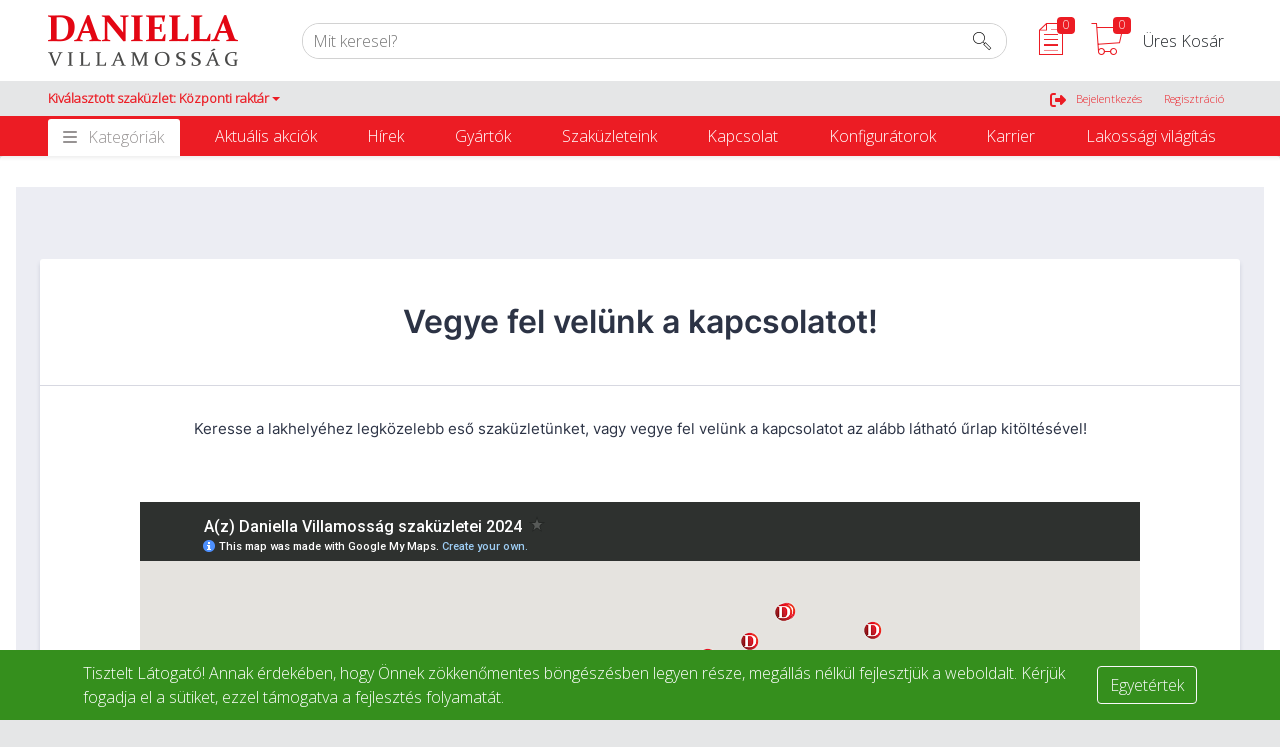

--- FILE ---
content_type: text/html; charset=utf-8
request_url: https://www.daniella.hu/kapcsolat
body_size: 89889
content:
<!doctype html>
<html data-n-head-ssr lang="hu" data-n-head="%7B%22lang%22:%7B%22ssr%22:%22hu%22%7D%7D">
  <head >
    <meta data-n-head="ssr" charset="utf-8"><meta data-n-head="ssr" name="viewport" content="width=device-width, minimum-scale=1, maximum-scale=1"><meta data-n-head="ssr" data-hid="author" name="author" content="Unity Group"><meta data-n-head="ssr" name="theme-color" content="undefined"><meta data-n-head="ssr" http-equiv="Content-Language" content="hu"><meta data-n-head="ssr" name="facebook-domain-verification" content="tmx275keng6y5zwwwxqby1v7cdzmub"><meta data-n-head="ssr" name="google-site-verification" content="f4mlvuTP3yQjzne6cPVVPjAnX5IHMwPaHEdsZPchcd4"><meta data-n-head="ssr" name="google-site-verification" content="WWoJV9I8cStfckmeKXXuqrYo1QSup1OvHn-pZqi43NI"><meta data-n-head="ssr" data-hid="description" name="description" content="Kapcsolat"><meta data-n-head="ssr" data-hid="robots" name="robots" content="allow"><title>Vegye fel velünk a kapcsolatot</title><link data-n-head="ssr" rel="icon" type="image/x-icon" href="https://static.daniellab2b.hu/cms/39a4fb49cf47418c99fbb06cb39eef4f/icon_64.8lmc8zfxydm.png"><link data-n-head="ssr" rel="manifest" href="/api/manifest.json"><link data-n-head="ssr" rel="apple-touch-icon" href="https://static.daniella.hu/icons/deceb6f20cc44c75a9d1bcde91de5d2a-icon512x512.png" sizes="512x512"><link data-n-head="ssr" rel="manifest" href="/manifest.json"><link data-n-head="ssr" rel="stylesheet" href="https://cdn.jsdelivr.net/npm/bootstrap@4.6.1/dist/css/bootstrap.min.css"><link data-n-head="ssr" rel="preconnect" href="https://integration.prefixbox.com/"><link data-n-head="ssr" rel="dns-prefetch" href="https://integration.prefixbox.com/"><link data-n-head="ssr" rel="preconnect" href="https://api.prefixbox.com/"><link data-n-head="ssr" rel="dns-prefetch" href="https://api.prefixbox.com/"><script data-n-head="ssr" type="application/ld+json">{"@context":"https://schema.org","@type":"BreadcrumbList","itemListElement":[{"@type":"ListItem","position":1,"name":"Vegye fel velünk a kapcsolatot","item":"/kapcsolat"}]}</script><script data-n-head="ssr" rel="script" data-body="false" src="https://static.daniella.hu/scripts/f387a9262ad040d9b48ae417ccb5268f-global-head-onedaniella-1765460314912-.js"></script><script data-n-head="ssr" id="cookieyes" type="text/javascript" src="https://cdn-cookieyes.com/client_data/41ec38efca258a2b9bdbeffd/script.js"></script><script data-n-head="ssr" src="https://code.jquery.com/jquery-3.6.0.js" integrity="sha256-H+K7U5CnXl1h5ywQfKtSj8PCmoN9aaq30gDh27Xc0jk=" crossorigin="anonymous"></script><script data-n-head="ssr" src="https://cdn.jsdelivr.net/npm/popper.js@1.16.0/dist/umd/popper.min.js" integrity="sha384-Q6E9RHvbIyZFJoft+2mJbHaEWldlvI9IOYy5n3zV9zzTtmI3UksdQRVvoxMfooAo" crossorigin="anonymous"></script><script data-n-head="ssr" src="https://cdn.jsdelivr.net/npm/bootstrap@4.4.1/dist/js/bootstrap.min.js" integrity="sha384-wfSDF2E50Y2D1uUdj0O3uMBJnjuUD4Ih7YwaYd1iqfktj0Uod8GCExl3Og8ifwB6" crossorigin="anonymous"></script><script data-n-head="ssr" src="https://cdn.jsdelivr.net/npm/bootstrap@5.1.3/dist/js/bootstrap.bundle.min.js"></script><script data-n-head="ssr" src="https://cdn.jsdelivr.net/npm/bootstrap@4.6.1/dist/js/bootstrap.bundle.min.js"></script><script data-n-head="ssr" type="module" src="https://widget.molin.ai/shop-ai.js?w=tgvagad3"></script><link rel="preload" href="https://code.one.unity.pl/9.98.0-arm64/1e78816.modern.js" as="script"><link rel="preload" href="https://code.one.unity.pl/9.98.0-arm64/ea8ec92.modern.js" as="script"><link rel="preload" href="https://code.one.unity.pl/9.98.0-arm64/05d31d1.modern.js" as="script"><link rel="preload" href="https://code.one.unity.pl/9.98.0-arm64/a0fdbde.modern.js" as="script"><link rel="preload" href="https://code.one.unity.pl/9.98.0-arm64/e277626.modern.js" as="script"><link rel="preload" href="https://code.one.unity.pl/9.98.0-arm64/ce298b1.modern.js" as="script"><link rel="preload" href="https://code.one.unity.pl/9.98.0-arm64/edcb4b0.modern.js" as="script"><link rel="preload" href="https://code.one.unity.pl/9.98.0-arm64/073f782.modern.js" as="script"><link rel="preload" href="https://code.one.unity.pl/9.98.0-arm64/6ad08f5.modern.js" as="script"><link rel="preload" href="https://code.one.unity.pl/9.98.0-arm64/e97b620.modern.js" as="script"><link rel="preload" href="https://code.one.unity.pl/9.98.0-arm64/ea0158f.modern.js" as="script"><link rel="preload" href="https://code.one.unity.pl/9.98.0-arm64/54c83c9.modern.js" as="script"><link rel="preload" href="https://code.one.unity.pl/9.98.0-arm64/e23b069.modern.js" as="script"><link rel="preload" href="https://code.one.unity.pl/9.98.0-arm64/7420e43.modern.js" as="script"><link rel="preload" href="https://code.one.unity.pl/9.98.0-arm64/css/ed9adcf.css" as="style"><link rel="preload" href="https://code.one.unity.pl/9.98.0-arm64/9f2e1be.modern.js" as="script"><link rel="preload" href="https://code.one.unity.pl/9.98.0-arm64/c47db10.modern.js" as="script"><link rel="preload" href="https://code.one.unity.pl/9.98.0-arm64/c180719.modern.js" as="script"><link rel="preload" href="https://code.one.unity.pl/9.98.0-arm64/1d97f57.modern.js" as="script"><link rel="preload" href="https://code.one.unity.pl/9.98.0-arm64/50346ef.modern.js" as="script"><link rel="preload" href="https://code.one.unity.pl/9.98.0-arm64/debda7e.modern.js" as="script"><link rel="preload" href="https://code.one.unity.pl/9.98.0-arm64/397ef44.modern.js" as="script"><link rel="preload" href="https://code.one.unity.pl/9.98.0-arm64/60e666c.modern.js" as="script"><link rel="preload" href="https://code.one.unity.pl/9.98.0-arm64/fe98fe2.modern.js" as="script"><link rel="preload" href="https://code.one.unity.pl/9.98.0-arm64/6e700a5.modern.js" as="script"><link rel="preload" href="https://code.one.unity.pl/9.98.0-arm64/e40e449.modern.js" as="script"><link rel="preload" href="https://code.one.unity.pl/9.98.0-arm64/79311bc.modern.js" as="script"><link rel="preload" href="https://code.one.unity.pl/9.98.0-arm64/843b939.modern.js" as="script"><link rel="preload" href="https://code.one.unity.pl/9.98.0-arm64/24f7c36.modern.js" as="script"><link rel="preload" href="https://code.one.unity.pl/9.98.0-arm64/d3758cf.modern.js" as="script"><link rel="preload" href="https://code.one.unity.pl/9.98.0-arm64/8423bd4.modern.js" as="script"><link rel="preload" href="https://code.one.unity.pl/9.98.0-arm64/6409a7e.modern.js" as="script"><link rel="preload" href="https://code.one.unity.pl/9.98.0-arm64/38037c1.modern.js" as="script"><link rel="preload" href="https://code.one.unity.pl/9.98.0-arm64/css/34ec5d3.css" as="style"><link rel="preload" href="https://code.one.unity.pl/9.98.0-arm64/578d6c4.modern.js" as="script"><link rel="preload" href="https://code.one.unity.pl/9.98.0-arm64/css/8551598.css" as="style"><link rel="preload" href="https://code.one.unity.pl/9.98.0-arm64/fe0bf29.modern.js" as="script"><link rel="preload" href="https://code.one.unity.pl/9.98.0-arm64/css/875759b.css" as="style"><link rel="preload" href="https://code.one.unity.pl/9.98.0-arm64/10aedca.modern.js" as="script"><link rel="preload" href="https://code.one.unity.pl/9.98.0-arm64/9fa6f0f.modern.js" as="script"><link rel="preload" href="https://code.one.unity.pl/9.98.0-arm64/css/f6093d6.css" as="style"><link rel="preload" href="https://code.one.unity.pl/9.98.0-arm64/62d78af.modern.js" as="script"><link rel="preload" href="https://code.one.unity.pl/9.98.0-arm64/80a8761.modern.js" as="script"><link rel="preload" href="https://code.one.unity.pl/9.98.0-arm64/9da333b.modern.js" as="script"><link rel="preload" href="https://code.one.unity.pl/9.98.0-arm64/2c089d8.modern.js" as="script"><link rel="preload" href="https://code.one.unity.pl/9.98.0-arm64/8b9f140.modern.js" as="script"><link rel="preload" href="https://code.one.unity.pl/9.98.0-arm64/8438d93.modern.js" as="script"><link rel="preload" href="https://code.one.unity.pl/9.98.0-arm64/2cbb2e2.modern.js" as="script"><link rel="preload" href="https://code.one.unity.pl/9.98.0-arm64/ea97b11.modern.js" as="script"><link rel="preload" href="https://code.one.unity.pl/9.98.0-arm64/1b4a209.modern.js" as="script"><link rel="preload" href="https://code.one.unity.pl/9.98.0-arm64/css/67f5358.css" as="style"><link rel="preload" href="https://code.one.unity.pl/9.98.0-arm64/2186eae.modern.js" as="script"><link rel="preload" href="https://code.one.unity.pl/9.98.0-arm64/5723f8d.modern.js" as="script"><link rel="preload" href="https://code.one.unity.pl/9.98.0-arm64/css/cbe879a.css" as="style"><link rel="preload" href="https://code.one.unity.pl/9.98.0-arm64/f99293f.modern.js" as="script"><link rel="preload" href="https://code.one.unity.pl/9.98.0-arm64/b0e83e0.modern.js" as="script"><link rel="preload" href="https://code.one.unity.pl/9.98.0-arm64/css/45cbf06.css" as="style"><link rel="preload" href="https://code.one.unity.pl/9.98.0-arm64/59622bc.modern.js" as="script"><link rel="preload" href="https://code.one.unity.pl/9.98.0-arm64/e390064.modern.js" as="script"><link rel="preload" href="https://code.one.unity.pl/9.98.0-arm64/7affbb1.modern.js" as="script"><link rel="preload" href="https://code.one.unity.pl/9.98.0-arm64/css/187db10.css" as="style"><link rel="preload" href="https://code.one.unity.pl/9.98.0-arm64/4d66d09.modern.js" as="script"><link rel="preload" href="https://code.one.unity.pl/9.98.0-arm64/css/8e6170e.css" as="style"><link rel="preload" href="https://code.one.unity.pl/9.98.0-arm64/1724ff0.modern.js" as="script"><link rel="preload" href="https://code.one.unity.pl/9.98.0-arm64/css/9a25237.css" as="style"><link rel="preload" href="https://code.one.unity.pl/9.98.0-arm64/defb428.modern.js" as="script"><link rel="preload" href="https://code.one.unity.pl/9.98.0-arm64/css/4149fbd.css" as="style"><link rel="preload" href="https://code.one.unity.pl/9.98.0-arm64/efc8b4a.modern.js" as="script"><link rel="preload" href="https://code.one.unity.pl/9.98.0-arm64/css/dd0607d.css" as="style"><link rel="preload" href="https://code.one.unity.pl/9.98.0-arm64/09dd385.modern.js" as="script"><link rel="preload" href="https://code.one.unity.pl/9.98.0-arm64/css/fb09958.css" as="style"><link rel="preload" href="https://code.one.unity.pl/9.98.0-arm64/8a93452.modern.js" as="script"><link rel="preload" href="https://code.one.unity.pl/9.98.0-arm64/css/71296a4.css" as="style"><link rel="preload" href="https://code.one.unity.pl/9.98.0-arm64/2befd78.modern.js" as="script"><link rel="stylesheet" href="https://code.one.unity.pl/9.98.0-arm64/css/ed9adcf.css"><link rel="stylesheet" href="https://code.one.unity.pl/9.98.0-arm64/css/34ec5d3.css"><link rel="stylesheet" href="https://code.one.unity.pl/9.98.0-arm64/css/8551598.css"><link rel="stylesheet" href="https://code.one.unity.pl/9.98.0-arm64/css/875759b.css"><link rel="stylesheet" href="https://code.one.unity.pl/9.98.0-arm64/css/f6093d6.css"><link rel="stylesheet" href="https://code.one.unity.pl/9.98.0-arm64/css/67f5358.css"><link rel="stylesheet" href="https://code.one.unity.pl/9.98.0-arm64/css/cbe879a.css"><link rel="stylesheet" href="https://code.one.unity.pl/9.98.0-arm64/css/45cbf06.css"><link rel="stylesheet" href="https://code.one.unity.pl/9.98.0-arm64/css/187db10.css"><link rel="stylesheet" href="https://code.one.unity.pl/9.98.0-arm64/css/8e6170e.css"><link rel="stylesheet" href="https://code.one.unity.pl/9.98.0-arm64/css/9a25237.css"><link rel="stylesheet" href="https://code.one.unity.pl/9.98.0-arm64/css/4149fbd.css"><link rel="stylesheet" href="https://code.one.unity.pl/9.98.0-arm64/css/dd0607d.css"><link rel="stylesheet" href="https://code.one.unity.pl/9.98.0-arm64/css/fb09958.css"><link rel="stylesheet" href="https://code.one.unity.pl/9.98.0-arm64/css/71296a4.css">
  </head>
  <body >
    <link data-n-head="ssr" rel="stylesheet" href="https://static.daniella.hu/icons/icons-1fc45448-3c8c-4129-9572-8b1a089c8409/icons.css" data-pbody="true"><link data-n-head="ssr" rel="stylesheet" href="https://static.daniella.hu/cms/9266d1b4362240bf86afb8d5e4599cb7-global-onedaniella-1765460917782.css" data-pbody="true"><div data-server-rendered="true" id="__nuxt"><!----><div id="__layout"><div class="layout" data-v-5ecff624><!----><!----><!----><!----><!----><!----><!----><!----><!----><!----><!----><!----><!----><!----><!----><!----><!----> <span class="one-header-grid-component header-component" data-v-5ecff624><div id="ajmbc" type="container" elements="[object Object],[object Object],[object Object],[object Object],[object Object],[object Object]" theme="[object Object]" class="one-cms-grid-renderer shadow-sm header-container"><div id="hiodkje" type="staticHtml" theme="[object Object]" class="one-cms-html-box one-cms-grid-renderer"><a name="top_poz" id="top_poz"></a>
<script language="JavaScript">
	$.fn.GoSrollTop = function(OffsetPixel) {
		var elementTop = parseInt($(this).offset().top);
		var viewportTop = parseInt($(window).scrollTop());
		/*console.log("Görgezés --> " + elementTop + OffsetPixel);*/
		$("html, body").animate({ scrollTop: elementTop + OffsetPixel });
    };
	function gorgetes(mihez, poz=-50){
		$('#'+mihez).GoSrollTop(poz);
	}
</script></div><div id="xcrooaz" type="container" elements="[object Object]" theme="[object Object]" class="one-cms-grid-renderer col-12"><div id="mewdxkv" type="staticHtml" theme="[object Object]" class="one-cms-html-box one-cms-grid-renderer d-none"><div class="alert alert-danger" role="alert">
    <p style="font-size:30px!important;text-align:center!important;">
  Látogatók elől elzárt TESZT oldal! 
  </p><br><p style="font-size:15px!important;text-align:center!important;">
  Tájékoztatjuk Önöket, hogy a weboldal kizárólag tesztelés célra elérhető. Az éles oldalunk a <a href="https://daniella.hu/">daniella.hu</a> címen található, kérjük látogasson el ide!
  </p>
</div></div></div><div id="pduuq" type="container" elements="[object Object]" theme="[object Object]" class="one-cms-grid-renderer stick-top d-lg-flex top-header bg-white"><div id="iewwf" type="container" elements="[object Object],[object Object],[object Object],[object Object]" theme="[object Object]" class="one-cms-grid-renderer container top-border p-0 d-lg-flex align-items-center pr-3"><div id="vyzkt" type="container" elements="[object Object]" theme="[object Object]" class="one-cms-grid-renderer logo-container p-2 py-md-1 pl-md-3"><div id="ffgsq" type="image" theme="[object Object]" class="one-cms-grid-image-component one-cms-grid-renderer"><a href="/" class="one-cms-grid-link nuxt-link-active"><img src="https://static.dn-preprod.one.unity.pl/cms/46eb48afac2c48f394de5f657007b14d-daniella-villamossag-logo-uj.png" alt="Daniella Villamossági  Kis és Nagykereskedés" loading="lazy"></a></div></div><div id="vyasdzkt" type="container" elements="[object Object],[object Object]" theme="[object Object]" class="one-cms-grid-renderer w-100 search-container d-none d-lg-flex"><form autocomplete="off" id="lhkwa" type="search" theme="[object Object]" class="one-search-bar one-search-component d-flex one-cms-grid-renderer search d-none" data-v-2c0fa8b6 data-v-2c0fa8b6><div autocomplete="off" role="group" class="input-group" data-v-2c0fa8b6 data-v-2c0fa8b6><!----><div color-fill="#3c4b64" indicator-color="#3c4b64" class="one-icon-loading loader loader--style1" style="transform:scale(1);" data-v-2c0fa8b6 data-v-070cec54><svg id="loader-1" version="1.1" xmlns="http://www.w3.org/2000/svg" xmlns:xlink="http://www.w3.org/1999/xlink" x="0px" y="0px" width="40px" height="40px" viewBox="0 0 40 40" enable-background="new 0 0 40 40" xml:space="preserve" data-v-070cec54><path opacity="0.2" fill="#3c4b64" d="M20 5C12 5 5 12 5 20 5 28 12 35 20 35S35 28 35 20C35 12 28 5 20 5ZM20 32C14 32 9 27 9 20 9 14 14 8 20 8 27 8 32 14 32 20 32 27 27 32 20 32Z" data-v-070cec54></path> <path fill="#3c4b64" d="M26.013,10.047l1.654-2.866c-2.198-1.272-4.743-2.012-7.466-2.012h0v3.312h0
    C22.32,8.481,24.301,9.057,26.013,10.047z" data-v-070cec54><animateTransform attributeType="xml" attributeName="transform" type="rotate" from="0 20 20" to="360 20 20" dur="0.5s" repeatCount="indefinite" data-v-2c0fa8b6 data-v-070cec54></animateTransform></path></svg></div> <input name="search" type="text" disabled="disabled" placeholder="Mit keresel?" value="" class="form-control search-input form-control" data-v-2c0fa8b6> <!----> <div class="one-search-bar__input-append input-group-append" data-v-2c0fa8b6 data-v-2c0fa8b6><div value="Minden kategória" class="dropdown b-dropdown btn-group" data-v-2c0fa8b6><!----><button aria-haspopup="menu" aria-expanded="false" type="button" class="btn dropdown-toggle btn-secondary buttons-btn p-2 d-flex align-items-center dropdown-toggle-no-caret"><div class="one-search-bar__selected-category d-none d-sm-flex px-1" data-v-2c0fa8b6>
            Minden kategória
          </div><i class="icon-arrows-down px-2 d-flex" data-v-2c0fa8b6></i><span class="sr-only" data-v-2c0fa8b6>Search</span></button><ul role="menu" tabindex="-1" class="dropdown-menu dropdown-menu-right"> <li role="presentation" data-v-2c0fa8b6><a role="menuitem" href="#" target="_self" class="dropdown-item">
          Minden kategória
        </a></li><li role="presentation" data-v-2c0fa8b6><a role="menuitem" href="#" target="_self" class="dropdown-item">
          Akciós termékek
        </a></li><li role="presentation" data-v-2c0fa8b6><a role="menuitem" href="#" target="_self" class="dropdown-item">
          Automatizálás
        </a></li><li role="presentation" data-v-2c0fa8b6><a role="menuitem" href="#" target="_self" class="dropdown-item">
          Elektromos autótöltők
        </a></li><li role="presentation" data-v-2c0fa8b6><a role="menuitem" href="#" target="_self" class="dropdown-item">
          Elemek, akkumulátorok és töltők
        </a></li><li role="presentation" data-v-2c0fa8b6><a role="menuitem" href="#" target="_self" class="dropdown-item">
          Energiaelosztás
        </a></li><li role="presentation" data-v-2c0fa8b6><a role="menuitem" href="#" target="_self" class="dropdown-item">
          Hőszivattyúk és tartozékok
        </a></li><li role="presentation" data-v-2c0fa8b6><a role="menuitem" href="#" target="_self" class="dropdown-item">
          Hűtés, fűtés, szellőzéstechnika
        </a></li><li role="presentation" data-v-2c0fa8b6><a role="menuitem" href="#" target="_self" class="dropdown-item">
          Installáció technika
        </a></li><li role="presentation" data-v-2c0fa8b6><a role="menuitem" href="#" target="_self" class="dropdown-item">
          Kábelek, vezetékek
        </a></li><li role="presentation" data-v-2c0fa8b6><a role="menuitem" href="#" target="_self" class="dropdown-item">
          Kapcsolóberendezések és szekrények
        </a></li><li role="presentation" data-v-2c0fa8b6><a role="menuitem" href="#" target="_self" class="dropdown-item">
          Szerelvények
        </a></li><li role="presentation" data-v-2c0fa8b6><a role="menuitem" href="#" target="_self" class="dropdown-item">
          Kaputechnika
        </a></li><li role="presentation" data-v-2c0fa8b6><a role="menuitem" href="#" target="_self" class="dropdown-item">
          Napelemes rendszerek
        </a></li><li role="presentation" data-v-2c0fa8b6><a role="menuitem" href="#" target="_self" class="dropdown-item">
          Világítástechnika
        </a></li><li role="presentation" data-v-2c0fa8b6><a role="menuitem" href="#" target="_self" class="dropdown-item">
          Villámvédelem
        </a></li><li role="presentation" data-v-2c0fa8b6><a role="menuitem" href="#" target="_self" class="dropdown-item">
          Egyéb
        </a></li><li role="presentation" data-v-2c0fa8b6><a role="menuitem" href="#" target="_self" class="dropdown-item">
          Autóápolási termékek
        </a></li><li role="presentation" data-v-2c0fa8b6><a role="menuitem" href="#" target="_self" class="dropdown-item">
          Munkavédelem, védőruházat
        </a></li><li role="presentation" data-v-2c0fa8b6><a role="menuitem" href="#" target="_self" class="dropdown-item">
          Okosotthon megoldások
        </a></li><li role="presentation" data-v-2c0fa8b6><a role="menuitem" href="#" target="_self" class="dropdown-item">
          Okosotthon csomagok
        </a></li><li role="presentation" data-v-2c0fa8b6><a role="menuitem" href="#" target="_self" class="dropdown-item">
          Szerszámok
        </a></li><li role="presentation" data-v-2c0fa8b6><a role="menuitem" href="#" target="_self" class="dropdown-item">
          Lakossági világítás
        </a></li></ul></div> <button type="search" class="btn one-button btn-secondary" data-v-d595b828 data-v-d595b828 data-v-2c0fa8b6><!----> <div class="one-button__content" data-v-d595b828><i class="icon-basic-magnifier" data-v-d595b828 data-v-2c0fa8b6></i></div></button></div><!----></div> </form><form method="GET" action="/search" id="prefixbox-container" type="html" theme="[object Object]" class="one-cms-grid-renderer prefixbox-container pr-3"><input type="hidden" name="page" value="1"> <input type="hidden" name="rows" value="15"> <input type="hidden" name="sortCriteria" value="RANK_DESC"> <div><div class="prefixbox-controller prefixbox-b2c"><input id="prefixbox-search" name="q" data-mode="default" type="text" placeholder="Mit keresel?"> <button type="submit"><i class="icon-basic-magnifier" style="font-size: 18px; padding: 0; margin: 0;"></i></button></div></div></form></div><!----><div id="bzwvd" type="container" elements="[object Object],[object Object],[object Object]" theme="[object Object]" class="one-cms-grid-renderer d-flex ml-auto cart-options justify-content-end align-items-center mobile_dnone"><div id="ojcmf" type="container" elements="[object Object]" theme="[object Object]" class="one-cms-grid-renderer d-flex"><div id="ftnvz" type="wishlistIcon" theme="[object Object]" class="one-icon-loader d-flex one-cms-grid-renderer" data-v-0d507e42 data-v-2fb2d594><div class="one-icon-loader__loader" data-v-0d507e42><i class="icon-lg icon-2x icon-disabled icon-basic-sheet-txt" data-v-0d507e42 data-v-2fb2d594></i> <div class="one-icon-loader__spinner-wrapper" data-v-0d507e42><div class="half-circle-spinner one-icon-loader__spinner" style="height:25px;width:25px;" data-v-a75d791e data-v-0d507e42><div class="circle circle-1" style="border-top-color:#fff;border-width:2.5px;animation-duration:1000ms;" data-v-a75d791e></div> <div class="circle circle-2" style="border-bottom-color:#fff;border-width:2.5px;animation-duration:1000ms;" data-v-a75d791e></div></div></div></div></div></div><div id="lhgyh" type="container" elements="[object Object]" theme="[object Object]" class="one-cms-grid-renderer d-flex"><div id="nojaj" type="cartIcon" theme="[object Object]" class="one-icon-loader d-flex one-cms-grid-renderer" data-v-0d507e42 data-v-fe0da9b2><div class="one-icon-loader__loader" data-v-0d507e42><i class="icon-lg icon-2x icon-disabled icon-ecommerce-cart-content" data-v-0d507e42 data-v-fe0da9b2></i> <div class="one-icon-loader__spinner-wrapper" data-v-0d507e42><div class="half-circle-spinner one-icon-loader__spinner" style="height:25px;width:25px;" data-v-a75d791e data-v-0d507e42><div class="circle circle-1" style="border-top-color:#fff;border-width:2.5px;animation-duration:1000ms;" data-v-a75d791e></div> <div class="circle circle-2" style="border-bottom-color:#fff;border-width:2.5px;animation-duration:1000ms;" data-v-a75d791e></div></div></div></div></div></div><div id="fwqei" type="cartValue" theme="[object Object]" class="one-cart-value-component d-none d-sm-flex align-items-center one-cms-grid-renderer px-2 no-wrap"><div class="d-flex" data-v-0d507e42>
        Üres Kosár
      </div></div></div></div></div><div id="uoqxtdr" type="container" elements="[object Object]" theme="[object Object]" class="one-cms-grid-renderer d-lg-flex d-none bg-gray middle-header"><div id="atcdkln" type="container" elements="[object Object],[object Object]" theme="[object Object]" class="one-cms-grid-renderer container p-0 d-lg-flex pr-3"><div id="wueyh" type="container" elements="[object Object],[object Object]" theme="[object Object]" class="one-cms-grid-renderer d-flex"><div id="kkzwo" type="managerInfo" theme="[object Object]" class="one-manager-info-component drop-backdrop one-cms-grid-renderer"><!----></div><div id="glsbp" type="warehouses" theme="[object Object]" class="one-warehouse-selector-component drop-backdrop one-cms-grid-renderer" data-v-eee85450><li id="warehouse" left="left" class="nav-item b-nav-dropdown dropdown one-top-warehouses top-header-dropdown" data-v-a974be98 data-v-eee85450><a id="warehouse__BV_toggle_" role="button" aria-haspopup="true" aria-expanded="false" aria-controls="warehouse__BV_toggle_menu_" href="#warehouse" target="_self" class="nav-link dropdown-toggle"><span>Kiválasztott szaküzlet: Központi raktár</span></a><ul tabindex="-1" aria-labelledby="warehouse__BV_toggle_" id="warehouse__BV_toggle_menu_" class="dropdown-menu"><div class="px-2 py-1 d-flex flex-column" data-v-a974be98><div class="one-dropdown" data-v-3b466e7a data-v-a974be98><div class="position-relative" data-v-3b466e7a><input autocomplete="nope" placeholder="Válassza ki / írja be a várost" value="" class="one-dropdown__input bold px-2" data-v-3b466e7a><i class="one-dropdown__icon icon-basic-magnifier" data-v-3b466e7a></i></div> <div class="one-dropdown__content custom-scrollbar" style="display:none;" data-v-3b466e7a><div class="one-dropdown__item" data-v-3b466e7a>
        A gyártó készlete
      </div><div class="one-dropdown__item" data-v-3b466e7a>
        Bp. III.ker Szentendrei út
      </div><div class="one-dropdown__item" data-v-3b466e7a>
        Bp. IV.ker Váci út
      </div><div class="one-dropdown__item" data-v-3b466e7a>
        Bp. X.ker Jászberényi út
      </div><div class="one-dropdown__item" data-v-3b466e7a>
        Bp. XI.ker Hunyadi János út
      </div><div class="one-dropdown__item" data-v-3b466e7a>
        Bp. XIII.ker Forgách utca
      </div><div class="one-dropdown__item" data-v-3b466e7a>
        Bp. XVII.ker Pesti út
      </div><div class="one-dropdown__item" data-v-3b466e7a>
        Bp. XVIII.ker Üllői út
      </div><div class="one-dropdown__item" data-v-3b466e7a>
        Bp. XX.ker Helsinki út
      </div><div class="one-dropdown__item" data-v-3b466e7a>
        Budaörs
      </div><div class="one-dropdown__item" data-v-3b466e7a>
        Békéscsaba
      </div><div class="one-dropdown__item" data-v-3b466e7a>
        Cegléd
      </div><div class="one-dropdown__item" data-v-3b466e7a>
        Debrecen Köntösgát sor
      </div><div class="one-dropdown__item" data-v-3b466e7a>
        Debrecen Vágóhíd u.
      </div><div class="one-dropdown__item" data-v-3b466e7a>
        Dombóvár
      </div><div class="one-dropdown__item" data-v-3b466e7a>
        Dunaújváros
      </div><div class="one-dropdown__item" data-v-3b466e7a>
        Eger
      </div><div class="one-dropdown__item" data-v-3b466e7a>
        Gyula
      </div><div class="one-dropdown__item" data-v-3b466e7a>
        Gyöngyös
      </div><div class="one-dropdown__item" data-v-3b466e7a>
        Győr
      </div><div class="one-dropdown__item" data-v-3b466e7a>
        Jászberény
      </div><div class="one-dropdown__item" data-v-3b466e7a>
        Kaposvár
      </div><div class="one-dropdown__item" data-v-3b466e7a>
        Kecskemét Halasi út
      </div><div class="one-dropdown__item" data-v-3b466e7a>
        Kecskemét Szép u.
      </div><div class="one-dropdown__item" data-v-3b466e7a>
        Komló
      </div><div class="one-dropdown__item" data-v-3b466e7a><b data-v-3b466e7a>Központi raktár</b></div><div class="one-dropdown__item" data-v-3b466e7a>
        Miskolc Jókai Mór u.
      </div><div class="one-dropdown__item" data-v-3b466e7a>
        Miskolc Kiss Ernő u
      </div><div class="one-dropdown__item" data-v-3b466e7a>
        Mohács
      </div><div class="one-dropdown__item" data-v-3b466e7a>
        Nagyatád
      </div><div class="one-dropdown__item" data-v-3b466e7a>
        Nyíregyháza Nád u.
      </div><div class="one-dropdown__item" data-v-3b466e7a>
        Pécs, Rét u.
      </div><div class="one-dropdown__item" data-v-3b466e7a>
        Pécs, Szigeti tanya
      </div><div class="one-dropdown__item" data-v-3b466e7a>
        Siófok
      </div><div class="one-dropdown__item" data-v-3b466e7a>
        Sopron
      </div><div class="one-dropdown__item" data-v-3b466e7a>
        Szeged
      </div><div class="one-dropdown__item" data-v-3b466e7a>
        Szekszárd
      </div><div class="one-dropdown__item" data-v-3b466e7a>
        Szolnok
      </div><div class="one-dropdown__item" data-v-3b466e7a>
        Székesfehérvár
      </div><div class="one-dropdown__item" data-v-3b466e7a>
        Székesfehérvár Szent Flórián krt.
      </div><div class="one-dropdown__item" data-v-3b466e7a>
        Tatabánya
      </div><div class="one-dropdown__item" data-v-3b466e7a>
        Veszprém
      </div><div class="one-dropdown__item" data-v-3b466e7a>
        Zalaegerszeg
      </div></div></div></div> <!----></ul></li></div></div><div id="fbrlv" type="container" elements="[object Object],[object Object],[object Object],[object Object]" theme="[object Object]" class="one-cms-grid-renderer d-flex ml-auto"><div id="gmwmh" type="accountDropdown" theme="[object Object]" class="one-cms-grid-renderer text-danger my-auto small" data-v-3ce0f0bf></div><!----><div id="fyhqj" type="loginLogout" theme="[object Object]" class="one-login-logout-component d-flex align-items-center justify-content-center pointer one-cms-grid-renderer" data-v-7a8d1e31><div class="click" data-v-7a8d1e31>
    Belépés
  </div></div><div id="abkwi" type="html" theme="[object Object]" class="register-container flex-row one-cms-grid-renderer"><div class="d-inline-flex pl-0 pr-2 py-2"><a href="/login">Bejelentkezés</a></div> <div class="d-inline-flex p-2"><a href="/registration" style="display:flex;align-items:center;"><i class="icon icon-person" style="font-size:18px;display:flex;margin-right:6px;"></i> Regisztráció</a></div></div></div></div></div><div id="swqkj" type="container" elements="[object Object]" theme="[object Object]" class="one-cms-grid-renderer d-lg-flex d-none bg-primary-dark bottom-header"><div id="ucesp" type="container" elements="[object Object]" theme="[object Object]" class="one-cms-grid-renderer container"><div id="mainmenu_container" type="container" elements="[object Object],[object Object],[object Object],[object Object],[object Object],[object Object],[object Object],[object Object],[object Object],[object Object]" theme="[object Object]" class="one-cms-grid-renderer row mainmenu"><div id="ljegm" type="container" elements="[object Object]" theme="[object Object]" class="one-cms-grid-renderer p-0"><div id="jbahwdr" type="html" theme="[object Object]" class="categorymenu one-cms-grid-renderer" style="display:inline-block;"><button onclick="ToggleCategoryMenu('categorymenu');" class="btn btn-sm dropdownopener">Kategóriák</button> <div id="categorymenu_darkmenubg" onclick="ToggleCategoryMenu('categorymenu', true);" class="darkmenubg" style="display:none;"></div> <div id="categorymenu_dropdown" class="dropdownmenu" style="display:none;"><button onclick="ToggleCategoryMenu('categorymenu', true);" class="btn btn-sm btn-danger p-1 px-2 closebutton">X</button> <div class="container-fluid"><div class="row"><div class="col-3 p-2 maincategories"><div style="order:10;"><div><a href="/automatizalas" id="3" onclick="return window.ShowCategories(this.id);" class="d-block maincat border-bottom list-group-item-action px-1 py-2"><i class="icon-kategoria-automatizalas"></i> Automatizálás
            </a></div></div><div style="order:15;"><div><a href="/elektromos-autotoeltok" id="4" onclick="return window.ShowCategories(this.id);" class="d-block maincat border-bottom list-group-item-action px-1 py-2"><i class="icon-kategoria-elektromos-autotoeltok"></i> Elektromos autótöltők
            </a></div></div><div style="order:15;"><div><a href="/energiaelosztas" id="5" onclick="return window.ShowCategories(this.id);" class="d-block maincat border-bottom list-group-item-action px-1 py-2"><i class="icon-kategoria-energiaelosztas"></i> Energiaelosztás
            </a></div></div><div style="order:19;"><div><a href="/hutes-futes-szellozestechnika" id="6" onclick="return window.ShowCategories(this.id);" class="d-block maincat border-bottom list-group-item-action px-1 py-2"><i class="icon-kategoria-hutes-futes-szellozestechnika"></i> Hűtés, fűtés, szellőzéstechnika
            </a></div></div><div style="order:20;"><div><a href="/installacio-technika" id="7" onclick="return window.ShowCategories(this.id);" class="d-block maincat border-bottom list-group-item-action px-1 py-2"><i class="icon-kategoria-installacio-technika"></i> Installáció technika
            </a></div></div><div style="order:23;"><div><a href="/kabelek-vezetekek" id="8" onclick="return window.ShowCategories(this.id);" class="d-block maincat border-bottom list-group-item-action px-1 py-2"><i class="icon-kategoria-kabelek-vezetekek"></i> Kábelek, vezetékek
            </a></div></div><div style="order:23;"><div><a href="/kapcsoloberendezesek-es-szekrenyek" id="9" onclick="return window.ShowCategories(this.id);" class="d-block maincat border-bottom list-group-item-action px-1 py-2"><i class="icon-kategoria-kapcsoloberendezesek-es-szekrenyek"></i> Kapcsolóberendezések és szekrények
            </a></div></div><div style="order:34;"><div><a href="/szerelvenyek" id="10" onclick="return window.ShowCategories(this.id);" class="d-block maincat border-bottom list-group-item-action px-1 py-2"><i class="icon-kategoria-szerelvenyek"></i> Szerelvények
            </a></div></div><div style="order:23;"><div><a href="/kaputechnika" id="11" onclick="return window.ShowCategories(this.id);" class="d-block maincat border-bottom list-group-item-action px-1 py-2"><i class="icon-kategoria-kaputechnika"></i> Kaputechnika
            </a></div></div><div style="order:26;"><div><a href="/napelemes-rendszerek" id="12" onclick="return window.ShowCategories(this.id);" class="d-block maincat border-bottom list-group-item-action px-1 py-2"><i class="icon-kategoria-napelemes-rendszerek"></i> Napelemes rendszerek
            </a></div></div><div style="order:40;"><div><a href="/vilagitastechnika" id="14" onclick="return window.ShowCategories(this.id);" class="d-block maincat border-bottom list-group-item-action px-1 py-2"><i class="icon-kategoria-vilagitastechnika"></i> Világítástechnika
            </a></div></div><div style="order:40;"><div><a href="/villamvedelem" id="15" onclick="return window.ShowCategories(this.id);" class="d-block maincat border-bottom list-group-item-action px-1 py-2"><i class="icon-kategoria-villamvedelem"></i> Villámvédelem
            </a></div></div><div class="islast" style="order:15;"><div><a href="/egyeb" id="16" onclick="return window.ShowCategories(this.id);" class="d-block maincat border-bottom list-group-item-action px-1 py-2"><i class="icon-kategoria-egyeb"></i> Egyéb
            </a></div></div><div style="order:10;"><!----></div><div style="order:13;"><!----></div><div style="order:16;"><!----></div><div style="order:16;"><!----></div><div style="order:23;"><!----></div><div style="order:25;"><!----></div><div style="order:25;"><!----></div><div style="order:31;"><!----></div><div style="order:33;"><!----></div><div style="order:33;"><!----></div><div style="order:34;"><!----></div><div style="order:15;"><!----></div><div style="order:15;"><!----></div><div style="order:13;"><!----></div><div style="order:23;"><!----></div><div style="order:23;"><!----></div><div style="order:16;"><!----></div><div style="order:20;"><!----></div><div style="order:25;"><!----></div><div style="order:40;"><!----></div><div style="order:15;"><!----></div><div style="order:12;"><!----></div><div style="order:12;"><!----></div><div style="order:17;"><!----></div><div style="order:20;"><!----></div><div style="order:23;"><!----></div><div style="order:23;"><!----></div><div style="order:25;"><!----></div><div style="order:26;"><!----></div><div style="order:36;"><!----></div><div style="order:40;"><!----></div><div style="order:40;"><!----></div><div style="order:40;"><!----></div><div style="order:15;"><!----></div><div style="order:23;"><!----></div><div style="order:17;"><!----></div><div style="order:17;"><!----></div><div style="order:24;"><!----></div><div style="order:25;"><!----></div><div style="order:15;"><!----></div><div style="order:17;"><!----></div><div style="order:19;"><!----></div><div style="order:22;"><!----></div><div style="order:23;"><!----></div><div style="order:23;"><!----></div><div style="order:23;"><!----></div><div style="order:23;"><!----></div><div style="order:24;"><!----></div><div style="order:26;"><!----></div><div style="order:31;"><!----></div><div style="order:12;"><!----></div><div style="order:38;"><!----></div><div style="order:40;"><!----></div><div style="order:15;"><!----></div><div style="order:15;"><!----></div><div style="order:15;"><!----></div><div style="order:13;"><!----></div><div style="order:20;"><!----></div><div style="order:23;"><!----></div><div style="order:23;"><!----></div><div style="order:31;"><!----></div><div style="order:31;"><!----></div><div style="order:34;"><!----></div><div style="order:15;"><!----></div><div style="order:15;"><!----></div><div style="order:11;"><!----></div><div style="order:12;"><!----></div><div style="order:17;"><!----></div><div style="order:17;"><!----></div><div style="order:20;"><!----></div><div style="order:25;"><!----></div><div style="order:33;"><!----></div><div style="order:34;"><!----></div><div style="order:34;"><!----></div><div style="order:15;"><!----></div><div style="order:16;"><!----></div><div style="order:23;"><!----></div><div style="order:33;"><!----></div><div style="order:35;"><!----></div><div style="order:17;"><!----></div><div style="order:19;"><!----></div><div style="order:23;"><!----></div><div style="order:15;"><!----></div><div style="order:15;"><!----></div><div style="order:17;"><!----></div><div style="order:25;"><!----></div><div style="order:25;"><!----></div><div style="order:25;"><!----></div><div style="order:25;"><!----></div><div style="order:25;"><!----></div><div style="order:34;"><!----></div><div style="order:12;"><!----></div><div style="order:35;"><!----></div><div style="order:35;"><!----></div><div style="order:15;"><!----></div><div style="order:25;"><!----></div><div style="order:34;"><!----></div><div style="order:15;"><!----></div><div style="order:10;"><!----></div><div style="order:11;"><!----></div><div style="order:40;"><!----></div><div style="order:15;"><!----></div><div style="order:25;"><!----></div><div style="order:34;"><!----></div><div style="order:11;"><!----></div><div style="order:11;"><!----></div><div style="order:17;"><!----></div><div style="order:17;"><!----></div><div style="order:17;"><!----></div><div style="order:20;"><!----></div><div style="order:35;"><!----></div><div style="order:38;"><!----></div><div style="order:15;"><!----></div><div style="order:10;"><!----></div><div style="order:11;"><!----></div><div style="order:11;"><!----></div><div style="order:19;"><!----></div><div style="order:22;"><!----></div><div style="order:23;"><!----></div><div style="order:23;"><!----></div><div style="order:24;"><!----></div><div style="order:25;"><!----></div><div style="order:34;"><!----></div><div style="order:25;"><!----></div><div style="order:25;"><!----></div><div style="order:26;"><!----></div><div style="order:34;"><!----></div><div style="order:34;"><!----></div><div style="order:25;"><!----></div><div style="order:15;"><!----></div><div style="order:14;"><!----></div><div style="order:14;"><!----></div><div style="order:26;"><!----></div><div style="order:12;"><!----></div><div style="order:19;"><!----></div><div style="order:14;"><!----></div><div style="order:10;"><!----></div><div style="order:15;"><!----></div><div style="order:40;"><!----></div><div style="order:15;"><!----></div><div style="order:35;"><!----></div><div style="order:17;"><!----></div><div style="order:17;"><!----></div><div style="order:17;"><!----></div><div style="order:19;"><!----></div><div style="order:15;"><!----></div><div style="order:10;"><!----></div><div style="order:20;"><!----></div><div style="order:19;"><!----></div><div style="order:15;"><!----></div><div style="order:10;"><!----></div><div style="order:13;"><!----></div><div style="order:34;"><!----></div><div style="order:14;"><!----></div><div style="order:15;"><!----></div><div style="order:15;"><!----></div><div style="order:23;"><!----></div><div style="order:23;"><!----></div><div style="order:23;"><!----></div><div style="order:23;"><!----></div><div style="order:23;"><!----></div><div style="order:23;"><!----></div><div style="order:26;"><!----></div><div style="order:31;"><!----></div><div style="order:35;"><!----></div><div style="order:35;"><!----></div><div style="order:40;"><!----></div><div style="order:15;"><!----></div><div style="order:10;"><!----></div><div style="order:10;"><!----></div><div style="order:10;"><!----></div><div style="order:10;"><!----></div><div style="order:23;"><!----></div><div style="order:24;"><!----></div><div style="order:25;"><!----></div><div style="order:19;"><!----></div><div style="order:33;"><!----></div><div style="order:33;"><!----></div><div style="order:13;"><!----></div><div style="order:17;"><!----></div><div style="order:34;"><!----></div><div style="order:15;"><!----></div><div style="order:14;"><!----></div><div style="order:24;"><!----></div><div style="order:19;"><!----></div><div style="order:15;"><!----></div><div style="order:15;"><!----></div><div style="order:18;"><!----></div><div style="order:23;"><!----></div><div style="order:23;"><!----></div><div style="order:44;"><!----></div><div style="order:44;"><!----></div><div style="order:23;"><!----></div><div style="order:23;"><!----></div><div style="order:23;"><!----></div><div style="order:23;"><!----></div><div style="order:23;"><!----></div><div style="order:23;"><!----></div><div style="order:23;"><!----></div><div style="order:25;"><!----></div><div style="order:31;"><!----></div><div style="order:35;"><!----></div><div style="order:13;"><!----></div><div style="order:13;"><!----></div><div style="order:23;"><!----></div><div style="order:34;"><!----></div><div style="order:10;"><!----></div><div style="order:10;"><!----></div><div style="order:16;"><!----></div><div style="order:33;"><!----></div><div style="order:33;"><!----></div><div style="order:40;"><!----></div><div style="order:34;"><!----></div><div style="order:34;"><!----></div><div style="order:23;"><!----></div><div style="order:23;"><!----></div><div style="order:17;"><!----></div><div style="order:17;"><!----></div><div style="order:23;"><!----></div><div style="order:33;"><!----></div><div style="order:33;"><!----></div><div style="order:35;"><!----></div><div style="order:13;"><!----></div><div style="order:13;"><!----></div><div style="order:15;"><!----></div><div style="order:17;"><!----></div><div style="order:31;"><!----></div><div style="order:31;"><!----></div><div style="order:34;"><!----></div><div style="order:35;"><!----></div><div style="order:23;"><!----></div><div style="order:34;"><!----></div><div style="order:35;"><!----></div><div style="order:35;"><!----></div><div style="order:35;"><!----></div><div style="order:35;"><!----></div><div style="order:35;"><!----></div><div style="order:35;"><!----></div><div style="order:35;"><!----></div><div style="order:17;"><!----></div><div style="order:17;"><!----></div><div style="order:18;"><!----></div><div style="order:40;"><!----></div><div style="order:25;"><!----></div><div style="order:13;"><!----></div><div style="order:15;"><!----></div><div style="order:15;"><!----></div><div style="order:15;"><!----></div><div style="order:15;"><!----></div><div style="order:15;"><!----></div><div style="order:19;"><!----></div><div style="order:23;"><!----></div><div style="order:23;"><!----></div><div style="order:27;"><!----></div><div style="order:34;"><!----></div><div style="order:11;"><!----></div><div style="order:15;"><!----></div><div style="order:17;"><!----></div><div style="order:20;"><!----></div><div style="order:33;"><!----></div><div style="order:34;"><!----></div><div style="order:18;"><!----></div><div style="order:17;"><!----></div><div style="order:23;"><!----></div><div style="order:17;"><!----></div><div style="order:15;"><!----></div><div style="order:23;"><!----></div><div style="order:24;"><!----></div><div style="order:27;"><!----></div><div style="order:23;"><!----></div><div style="order:10;"><!----></div><div style="order:34;"><!----></div><div style="order:40;"><!----></div><div style="order:34;"><!----></div><div style="order:23;"><!----></div><div style="order:38;"><!----></div><div style="order:20;"><!----></div><div style="order:20;"><!----></div><div style="order:33;"><!----></div><div style="order:35;"><!----></div><div style="order:12;"><!----></div><div style="order:15;"><!----></div><div style="order:34;"><!----></div><div style="order:24;"><!----></div><div style="order:15;"><!----></div><div style="order:34;"><!----></div><div style="order:13;"><!----></div><div style="order:35;"><!----></div><div style="order:34;"><!----></div><div style="order:40;"><!----></div><div style="order:40;"><!----></div><div style="order:36;"><!----></div><div style="order:35;"><!----></div><div style="order:26;"><!----></div><div style="order:14;"><!----></div><div style="order:33;"><!----></div><div style="order:13;"><!----></div><div style="order:44;"><!----></div><div style="order:15;"><!----></div><div style="order:17;"><!----></div><div style="order:26;"><!----></div><div style="order:17;"><!----></div><div style="order:33;"><!----></div><div style="order:34;"><!----></div><div style="order:24;"><!----></div><div style="order:17;"><!----></div><div style="order:19;"><!----></div><div style="order:24;"><!----></div><div style="order:35;"><!----></div><div style="order:11;"><!----></div><div style="order:10;"><!----></div><div style="order:13;"><!----></div><div style="order:16;"><!----></div><div style="order:17;"><!----></div><div style="order:17;"><!----></div><div style="order:18;"><!----></div><div style="order:24;"><!----></div><div style="order:34;"><!----></div><div style="order:34;"><!----></div><div style="order:14;"><!----></div><div style="order:40;"><!----></div><div style="order:10;"><!----></div><div style="order:23;"><!----></div><div style="order:17;"><!----></div><div style="order:19;"><!----></div><div style="order:20;"><!----></div><div style="order:20;"><!----></div><div style="order:23;"><!----></div><div style="order:34;"><!----></div><div style="order:19;"><!----></div><div style="order:44;"><!----></div><div style="order:37;"><!----></div><div style="order:23;"><!----></div><div style="order:33;"><!----></div><div style="order:24;"><!----></div><div style="order:17;"><!----></div><div style="order:18;"><!----></div><div style="order:24;"><!----></div><div style="order:25;"><!----></div><div style="order:34;"><!----></div><div style="order:15;"><!----></div><div style="order:17;"><!----></div><div style="order:35;"><!----></div><div style="order:40;"><!----></div><div style="order:40;"><!----></div><div style="order:17;"><!----></div><div style="order:24;"><!----></div><div style="order:33;"><!----></div><div style="order:15;"><!----></div><div style="order:1;"><!----></div><div style="order:2;"><!----></div><div style="order:3;"><!----></div><div style="order:10;"><!----></div><div style="order:35;"><!----></div><div style="order:35;"><!----></div><div style="order:12;"><!----></div><div style="order:13;"><!----></div><div style="order:17;"><!----></div><div style="order:26;"><!----></div><div style="order:29;"><!----></div><div style="order:34;"><!----></div><div style="order:40;"><!----></div><div style="order:40;"><!----></div><div style="order:40;"><!----></div><div style="order:40;"><!----></div><div style="order:15;"><!----></div><div style="order:40;"><!----></div><div style="order:19;"><!----></div><div style="order:19;"><!----></div><div style="order:34;"><!----></div><div style="order:35;"><!----></div><div style="order:23;"><!----></div><div style="order:15;"><!----></div><div style="order:10;"><!----></div><div style="order:15;"><!----></div><div style="order:19;"><!----></div><div style="order:35;"><!----></div><div style="order:19;"><!----></div><div style="order:25;"><!----></div><div style="order:19;"><!----></div><div style="order:23;"><!----></div><div style="order:31;"><!----></div><div style="order:23;"><!----></div><div style="order:23;"><!----></div><div style="order:12;"><!----></div><div style="order:12;"><!----></div><div style="order:31;"><!----></div><div style="order:35;"><!----></div><div style="order:12;"><!----></div><div style="order:23;"><!----></div><div style="order:27;"><!----></div><div style="order:14;"><!----></div><div style="order:27;"><!----></div><div style="order:27;"><!----></div><div style="order:14;"><!----></div><div style="order:34;"><!----></div><div style="order:19;"><!----></div><div style="order:23;"><!----></div><div style="order:23;"><!----></div><div style="order:23;"><!----></div><div style="order:23;"><!----></div><div style="order:23;"><!----></div><div style="order:23;"><!----></div><div style="order:26;"><!----></div><div style="order:33;"><!----></div><div style="order:35;"><!----></div><div style="order:11;"><!----></div><div style="order:10;"><!----></div><div style="order:12;"><!----></div><div style="order:13;"><!----></div><div style="order:13;"><!----></div><div style="order:14;"><!----></div><div style="order:14;"><!----></div><div style="order:16;"><!----></div><div style="order:16;"><!----></div><div style="order:17;"><!----></div><div style="order:17;"><!----></div><div style="order:17;"><!----></div><div style="order:17;"><!----></div><div style="order:18;"><!----></div><div style="order:23;"><!----></div><div style="order:24;"><!----></div><div style="order:25;"><!----></div><div style="order:31;"><!----></div><div style="order:33;"><!----></div><div style="order:34;"><!----></div><div style="order:35;"><!----></div><div style="order:40;"><!----></div><div style="order:44;"><!----></div><div style="order:24;"><div><a href="/lakossagi-vilagitas" id="654" onclick="return window.ShowCategories(this.id);" class="d-block maincat border-bottom list-group-item-action px-1 py-2"><i class="icon-kategoria-lakossagi-vilagitas"></i> Lakossági világítás
            </a></div></div><div class="isfirst" style="order:10;"><div><a href="/akcios-termekek" id="655" onclick="return window.ShowCategories(this.id);" class="d-block maincat border-bottom list-group-item-action px-1 py-2"><i class="icon-kategoria-akcios-termekek"></i> Akciós termékek
            </a></div></div><div style="order:34;"><div><a href="/szerszamok" id="688" onclick="return window.ShowCategories(this.id);" class="d-block maincat border-bottom list-group-item-action px-1 py-2"><i class="icon-kategoria-szerszamok"></i> Szerszámok
            </a></div></div><div style="order:10;"><!----></div><div style="order:16;"><!----></div><div style="order:15;"><!----></div><div style="order:17;"><!----></div><div style="order:23;"><!----></div><div style="order:25;"><!----></div><div style="order:25;"><div><a href="/munkavedelem-vedoruhazat" id="695" onclick="return window.ShowCategories(this.id);" class="d-block maincat border-bottom list-group-item-action px-1 py-2"><i class="icon-kategoria-munkavedelem-vedoruhazat"></i> Munkavédelem, védőruházat
            </a></div></div><div style="order:25;"><!----></div><div style="order:34;"><!----></div><div style="order:34;"><!----></div><div style="order:10;"><!----></div><div style="order:10;"><!----></div><div style="order:10;"><!----></div><div style="order:10;"><!----></div><div style="order:10;"><!----></div><div style="order:10;"><!----></div><div style="order:15;"><!----></div><div style="order:15;"><!----></div><div style="order:15;"><!----></div><div style="order:15;"><!----></div><div style="order:15;"><!----></div><div style="order:16;"><!----></div><div style="order:16;"><!----></div><div style="order:23;"><!----></div><div style="order:33;"><!----></div><div style="order:34;"><!----></div><div style="order:35;"><!----></div><div style="order:17;"><!----></div><div style="order:17;"><!----></div><div style="order:19;"><!----></div><div style="order:12;"><!----></div><div style="order:13;"><!----></div><div style="order:15;"><!----></div><div style="order:17;"><!----></div><div style="order:17;"><!----></div><div style="order:17;"><!----></div><div style="order:23;"><!----></div><div style="order:25;"><!----></div><div style="order:34;"><!----></div><div style="order:40;"><!----></div><div style="order:40;"><!----></div><div style="order:15;"><!----></div><div style="order:35;"><!----></div><div style="order:19;"><!----></div><div style="order:17;"><!----></div><div style="order:40;"><!----></div><div style="order:15;"><!----></div><div style="order:17;"><!----></div><div style="order:24;"><!----></div><div style="order:40;"><!----></div><div style="order:40;"><!----></div><div style="order:40;"><!----></div><div style="order:40;"><!----></div><div style="order:15;"><!----></div><div style="order:15;"><!----></div><div style="order:23;"><!----></div><div style="order:23;"><!----></div><div style="order:24;"><!----></div><div style="order:31;"><!----></div><div style="order:34;"><!----></div><div style="order:34;"><!----></div><div style="order:15;"><!----></div><div style="order:15;"><!----></div><div style="order:17;"><!----></div><div style="order:17;"><!----></div><div style="order:22;"><!----></div><div style="order:23;"><!----></div><div style="order:17;"><!----></div><div style="order:13;"><!----></div><div style="order:15;"><!----></div><div style="order:17;"><!----></div><div style="order:17;"><!----></div><div style="order:18;"><!----></div><div style="order:23;"><!----></div><div style="order:34;"><!----></div><div style="order:35;"><!----></div><div style="order:40;"><!----></div><div style="order:27;"><div><a href="/okosotthon-megoldasok" id="778" onclick="return window.ShowCategories(this.id);" class="d-block maincat border-bottom list-group-item-action px-1 py-2"><i class="icon-kategoria-okosotthon-megoldasok"></i> Okosotthon megoldások
            </a></div></div><div style="order:34;"><!----></div><div style="order:24;"><!----></div><div style="order:10;"><!----></div><div style="order:17;"><!----></div><div style="order:32;"><!----></div><div style="order:34;"><!----></div><div style="order:10;"><!----></div><div style="order:25;"><!----></div><div style="order:25;"><!----></div><div style="order:15;"><!----></div><div style="order:23;"><!----></div><div style="order:23;"><!----></div><div style="order:27;"><!----></div><div style="order:19;"><!----></div><div style="order:2;"><!----></div><div style="order:13;"><!----></div><div style="order:17;"><!----></div><div style="order:17;"><!----></div><div style="order:17;"><!----></div><div style="order:17;"><!----></div><div style="order:18;"><!----></div><div style="order:19;"><!----></div><div style="order:20;"><!----></div><div style="order:23;"><!----></div><div style="order:23;"><!----></div><div style="order:23;"><!----></div><div style="order:24;"><!----></div><div style="order:24;"><!----></div><div style="order:24;"><!----></div><div style="order:24;"><!----></div><div style="order:24;"><!----></div><div style="order:24;"><!----></div><div style="order:24;"><!----></div><div style="order:24;"><!----></div><div style="order:24;"><!----></div><div style="order:24;"><!----></div><div style="order:24;"><!----></div><div style="order:24;"><!----></div><div style="order:24;"><!----></div><div style="order:24;"><!----></div><div style="order:24;"><!----></div><div style="order:24;"><!----></div><div style="order:24;"><!----></div><div style="order:24;"><!----></div><div style="order:24;"><!----></div><div style="order:26;"><!----></div><div style="order:31;"><!----></div><div style="order:31;"><!----></div><div style="order:33;"><!----></div><div style="order:34;"><!----></div><div style="order:34;"><!----></div><div style="order:34;"><!----></div><div style="order:24;"><!----></div><div style="order:24;"><!----></div><div style="order:34;"><!----></div><div style="order:27;"><div><a href="/okosotthon-csomagok" id="1198" onclick="return window.ShowCategories(this.id);" class="d-block maincat border-bottom list-group-item-action px-1 py-2"><i class="icon-kategoria-okosotthon-csomagok"></i> Okosotthon csomagok
            </a></div></div><div style="order:10;"><!----></div><div style="order:10;"><!----></div><div style="order:10;"><!----></div><div style="order:10;"><!----></div><div style="order:17;"><!----></div><div style="order:40;"><!----></div><div style="order:12;"><!----></div><div style="order:19;"><!----></div><div style="order:25;"><!----></div><div style="order:34;"><!----></div><div style="order:15;"><div><a href="/elemek-akkumulatorok-es-toeltok" id="1230" onclick="return window.ShowCategories(this.id);" class="d-block maincat border-bottom list-group-item-action px-1 py-2"><i class="icon-kategoria-elemek-akkumulatorok-es-toeltok"></i> Elemek, akkumulátorok és töltők
            </a></div></div><div style="order:10;"><!----></div><div style="order:10;"><!----></div><div style="order:10;"><!----></div><div style="order:15;"><!----></div><div style="order:15;"><!----></div><div style="order:16;"><!----></div><div style="order:17;"><!----></div><div style="order:17;"><!----></div><div style="order:35;"><!----></div><div style="order:15;"><!----></div><div style="order:19;"><div><a href="/hoszivattyuk-es-tartozekok" id="1283" onclick="return window.ShowCategories(this.id);" class="d-block maincat border-bottom list-group-item-action px-1 py-2"><i class="icon-kategoria-hoszivattyuk-es-tartozekok"></i> Hőszivattyúk és tartozékok
            </a></div></div><div style="order:23;"><!----></div><div style="order:15;"><!----></div><div style="order:34;"><!----></div><div style="order:35;"><!----></div><div style="order:33;"><!----></div><div style="order:17;"><!----></div><div style="order:13;"><!----></div><div style="order:23;"><!----></div><div style="order:23;"><!----></div><div style="order:23;"><!----></div><div style="order:35;"><!----></div><div style="order:20;"><!----></div><div style="order:34;"><!----></div><div style="order:24;"><!----></div><div style="order:38;"><!----></div><div style="order:10;"><!----></div><div style="order:10;"><!----></div><div style="order:10;"><!----></div><div style="order:10;"><!----></div><div style="order:34;"><!----></div><div style="order:10;"><!----></div><div style="order:11;"><!----></div><div style="order:35;"><!----></div><div style="order:10;"><div><a href="/autoapolasi-termekek" id="1310" onclick="return window.ShowCategories(this.id);" class="d-block maincat border-bottom list-group-item-action px-1 py-2"><i class="icon-kategoria-autoapolasi-termekek"></i> Autóápolási termékek
            </a></div></div><div style="order:25;"><!----></div><div style="order:23;"><!----></div><div style="order:23;"><!----></div><div style="order:31;"><!----></div><div style="order:40;"><!----></div><div style="order:33;"><!----></div><div style="order:35;"><!----></div><div style="order:18;"><!----></div><div style="order:18;"><!----></div><div style="order:17;"><!----></div><div style="order:11;"><!----></div><div style="order:34;"><!----></div><div style="order:10;"><!----></div><div style="order:40;"><!----></div><div style="order:23;"><!----></div><div style="order:15;"><!----></div><div style="order:35;"><!----></div><div style="order:33;"><!----></div><div style="order:35;"><!----></div><div style="order:23;"><!----></div><div style="order:31;"><!----></div><div style="order:25;"><!----></div><div style="order:19;"><!----></div><div style="order:34;"><!----></div><div style="order:20;"><!----></div><div style="order:34;"><!----></div><div style="order:15;"><!----></div><div style="order:17;"><!----></div><div style="order:25;"><!----></div><div style="order:34;"><!----></div><div style="order:41;"><!----></div><div style="order:31;"><!----></div><div style="order:31;"><!----></div><div style="order:34;"><!----></div><div style="order:41;"><!----></div><div style="order:25;"><!----></div><div style="order:19;"><!----></div><div style="order:12;"><!----></div><div style="order:19;"><!----></div><div style="order:19;"><!----></div><div style="order:12;"><!----></div><div style="order:24;"><!----></div><div style="order:33;"><!----></div><div style="order:23;"><!----></div><div style="order:31;"><!----></div></div> <div id="subcategories" class="col p-2 subcategories"><div><div id="mysubcat_3" class="d-none py-2 subitem"><a href="/automatizalas" class="d-block subtitle"><span class="d-none badge bg-secondary">30967</span> <b>Automatizálás</b></a> <div class="innerbox"><div id="level1_block" class="level1_block px-0 pt-1 pb-2"><a href="/automatizalas/alkonykapcsolok" id="level1_name" class="d-block level1_name mb-1 py-1 rounded px-2 bg-light"><span class="float-right badge bg-secondary">53</span>
                  Alkonykapcsolók
                  <div id="data_children_length" class="d-none" style="display:none;">0</div></a> <!----></div><div id="level1_block" class="level1_block px-0 pt-1 pb-2"><a href="/automatizalas/adat-es-telekommunikacio" id="level1_name" class="d-block level1_name mb-1 py-1 rounded px-2 bg-light"><span class="float-right badge bg-secondary">1959</span>
                  Adat- és telekommunikáció
                  <div id="data_children_length" class="d-none" style="display:none;">0</div></a> <!----></div><div id="level1_block" class="level1_block px-0 pt-1 pb-2"><a href="/automatizalas/csengok-es-kaputelefonok" id="level1_name" class="d-block level1_name mb-1 py-1 rounded px-2 bg-light"><span class="float-right badge bg-secondary">255</span>
                  Csengők és kaputelefonok
                  <div id="data_children_length" class="d-none" style="display:none;">3</div></a> <div class="slimscrollbar border border-top-0 rounded p-0 level3_container"><div class="border-top"><a href="/automatizalas/csengok-es-kaputelefonok/csengok" class="d-block text-dark list-group-item-action px-2 py-1"><span class="d-none float-right badge bg-secondary">51</span>
                      Csengők
                    </a></div><div class="border-top"><a href="/automatizalas/csengok-es-kaputelefonok/elektromos-zarak" class="d-block text-dark list-group-item-action px-2 py-1"><span class="d-none float-right badge bg-secondary">12</span>
                      Elektromos zárak
                    </a></div><div class="border-top"><a href="/automatizalas/csengok-es-kaputelefonok/kaputelefonok" class="d-block text-dark list-group-item-action px-2 py-1"><span class="d-none float-right badge bg-secondary">192</span>
                      Kaputelefonok
                    </a></div></div></div><div id="level1_block" class="level1_block px-0 pt-1 pb-2"><a href="/automatizalas/epueletautomatizalas" id="level1_name" class="d-block level1_name mb-1 py-1 rounded px-2 bg-light"><span class="float-right badge bg-secondary">1343</span>
                  Épületautomatizálás 
                  <div id="data_children_length" class="d-none" style="display:none;">6</div></a> <div class="slimscrollbar border border-top-0 rounded p-0 level3_container"><div class="border-top"><a href="/automatizalas/epueletautomatizalas/kezelo-egysegek" class="d-block text-dark list-group-item-action px-2 py-1"><span class="d-none float-right badge bg-secondary">176</span>
                      Kezelő egységek
                    </a></div><div class="border-top"><a href="/automatizalas/epueletautomatizalas/erzekelok" class="d-block text-dark list-group-item-action px-2 py-1"><span class="d-none float-right badge bg-secondary">87</span>
                      Érzékelők
                    </a></div><div class="border-top"><a href="/automatizalas/epueletautomatizalas/idozitok-termosztatok-es-merok" class="d-block text-dark list-group-item-action px-2 py-1"><span class="d-none float-right badge bg-secondary">71</span>
                      Időzítők, termosztátok és mérők
                    </a></div><div class="border-top"><a href="/automatizalas/epueletautomatizalas/mozgas-es-jelenleterzekelok" class="d-block text-dark list-group-item-action px-2 py-1"><span class="d-none float-right badge bg-secondary">445</span>
                      Mozgás és jelenlétérzékelők
                    </a></div><div class="border-top"><a href="/automatizalas/epueletautomatizalas/vezerlok" class="d-block text-dark list-group-item-action px-2 py-1"><span class="d-none float-right badge bg-secondary">265</span>
                      Vezérlők
                    </a></div><div class="border-top"><a href="/automatizalas/epueletautomatizalas/egyeb-vezerlo-modulok" class="d-block text-dark list-group-item-action px-2 py-1"><span class="d-none float-right badge bg-secondary">4</span>
                      Egyéb vezérlő modulok
                    </a></div></div></div><div id="level1_block" class="level1_block px-0 pt-1 pb-2"><a href="/automatizalas/erzekelok-es-vegallaskapcsolok" id="level1_name" class="d-block level1_name mb-1 py-1 rounded px-2 bg-light"><span class="float-right badge bg-secondary">5064</span>
                  Érzékelők és végálláskapcsolók
                  <div id="data_children_length" class="d-none" style="display:none;">13</div></a> <div class="slimscrollbar border border-top-0 rounded p-0 level3_container"><div class="border-top"><a href="/automatizalas/erzekelok-es-vegallaskapcsolok/biztonsagi-fenyfueggoenyoek" class="d-block text-dark list-group-item-action px-2 py-1"><span class="d-none float-right badge bg-secondary">198</span>
                      Biztonsági fényfüggönyök 
                    </a></div><div class="border-top"><a href="/automatizalas/erzekelok-es-vegallaskapcsolok/biztonsagi-kapcsolok-es-tartozekaik" class="d-block text-dark list-group-item-action px-2 py-1"><span class="d-none float-right badge bg-secondary">417</span>
                      Biztonsági kapcsolók és tartozékaik
                    </a></div><div class="border-top"><a href="/automatizalas/erzekelok-es-vegallaskapcsolok/fotoelektromos-erzekelok" class="d-block text-dark list-group-item-action px-2 py-1"><span class="d-none float-right badge bg-secondary">702</span>
                      Fotoelektromos érzékelők 
                    </a></div><div class="border-top"><a href="/automatizalas/erzekelok-es-vegallaskapcsolok/induktiv-erzekelok" class="d-block text-dark list-group-item-action px-2 py-1"><span class="d-none float-right badge bg-secondary">957</span>
                      Induktív érzékelők 
                    </a></div><div class="border-top"><a href="/automatizalas/erzekelok-es-vegallaskapcsolok/konfekcionalt-erzekelo-es-mukoedteto-kabelek" class="d-block text-dark list-group-item-action px-2 py-1"><span class="d-none float-right badge bg-secondary">563</span>
                      Konfekcionált érzékelő és működtető kábelek
                    </a></div><div class="border-top"><a href="/automatizalas/erzekelok-es-vegallaskapcsolok/kapacitiv-erzekelok" class="d-block text-dark list-group-item-action px-2 py-1"><span class="d-none float-right badge bg-secondary">17</span>
                      Kapacitív érzékelők 
                    </a></div><div class="border-top"><a href="/automatizalas/erzekelok-es-vegallaskapcsolok/magneses-biztonsagi-kapcsolok" class="d-block text-dark list-group-item-action px-2 py-1"><span class="d-none float-right badge bg-secondary">31</span>
                      Mágneses biztonsági kapcsolók 
                    </a></div><div class="border-top"><a href="/automatizalas/erzekelok-es-vegallaskapcsolok/nyomaskapcsolok-es-erzekelok" class="d-block text-dark list-group-item-action px-2 py-1"><span class="d-none float-right badge bg-secondary">268</span>
                      Nyomáskapcsolók és érzékelők 
                    </a></div><div class="border-top"><a href="/automatizalas/erzekelok-es-vegallaskapcsolok/ultrahangos-erzekelok" class="d-block text-dark list-group-item-action px-2 py-1"><span class="d-none float-right badge bg-secondary">54</span>
                      Ultrahangos érzékelők 
                    </a></div><div class="border-top"><a href="/automatizalas/erzekelok-es-vegallaskapcsolok/vegallaskapcsolo-fejek" class="d-block text-dark list-group-item-action px-2 py-1"><span class="d-none float-right badge bg-secondary">283</span>
                      Végálláskapcsoló fejek 
                    </a></div><div class="border-top"><a href="/automatizalas/erzekelok-es-vegallaskapcsolok/vegallaskapcsolo-kiegeszitok" class="d-block text-dark list-group-item-action px-2 py-1"><span class="d-none float-right badge bg-secondary">265</span>
                      Végálláskapcsoló kiegészítők 
                    </a></div><div class="border-top"><a href="/automatizalas/erzekelok-es-vegallaskapcsolok/vegallaskapcsolok" class="d-block text-dark list-group-item-action px-2 py-1"><span class="d-none float-right badge bg-secondary">1253</span>
                      Végálláskapcsolók 
                    </a></div><div class="border-top"><a href="/automatizalas/erzekelok-es-vegallaskapcsolok/egyeb-erzekelok-es-vegallaskapcsolok" class="d-block text-dark list-group-item-action px-2 py-1"><span class="d-none float-right badge bg-secondary">56</span>
                      Egyéb érzékelők és végálláskapcsolók
                    </a></div></div></div><div id="level1_block" class="level1_block px-0 pt-1 pb-2"><a href="/automatizalas/kamera-rendszerek" id="level1_name" class="d-block level1_name mb-1 py-1 rounded px-2 bg-light"><span class="float-right badge bg-secondary">10</span>
                  Kamera rendszerek
                  <div id="data_children_length" class="d-none" style="display:none;">1</div></a> <div class="slimscrollbar border border-top-0 rounded p-0 level3_container"><div class="border-top"><a href="/automatizalas/kamera-rendszerek/kamerak" class="d-block text-dark list-group-item-action px-2 py-1"><span class="d-none float-right badge bg-secondary">10</span>
                      Kamerák 
                    </a></div></div></div><div id="level1_block" class="level1_block px-0 pt-1 pb-2"><a href="/automatizalas/motorinditas-es-szabalyzas" id="level1_name" class="d-block level1_name mb-1 py-1 rounded px-2 bg-light"><span class="float-right badge bg-secondary">7576</span>
                  Motorindítás és szabályzás
                  <div id="data_children_length" class="d-none" style="display:none;">6</div></a> <div class="slimscrollbar border border-top-0 rounded p-0 level3_container"><div class="border-top"><a href="/automatizalas/motorinditas-es-szabalyzas/elektromotorok" class="d-block text-dark list-group-item-action px-2 py-1"><span class="d-none float-right badge bg-secondary">961</span>
                      Elektromotorok
                    </a></div><div class="border-top"><a href="/automatizalas/motorinditas-es-szabalyzas/fojtok-es-szurok" class="d-block text-dark list-group-item-action px-2 py-1"><span class="d-none float-right badge bg-secondary">106</span>
                      Fojtók és szűrők
                    </a></div><div class="border-top"><a href="/automatizalas/motorinditas-es-szabalyzas/frekvenciavalto-inverterek" class="d-block text-dark list-group-item-action px-2 py-1"><span class="d-none float-right badge bg-secondary">1149</span>
                      Frekvenciaváltó (inverterek) 
                    </a></div><div class="border-top"><a href="/automatizalas/motorinditas-es-szabalyzas/lagyinditok" class="d-block text-dark list-group-item-action px-2 py-1"><span class="d-none float-right badge bg-secondary">206</span>
                      Lágyindítók
                    </a></div><div class="border-top"><a href="/automatizalas/motorinditas-es-szabalyzas/motorinditok" class="d-block text-dark list-group-item-action px-2 py-1"><span class="d-none float-right badge bg-secondary">1673</span>
                      Motorindítók
                    </a></div><div class="border-top"><a href="/automatizalas/motorinditas-es-szabalyzas/egyeb-motorindito-kiegeszitok" class="d-block text-dark list-group-item-action px-2 py-1"><span class="d-none float-right badge bg-secondary">3481</span>
                      Egyéb motorindító kiegészítők
                    </a></div></div></div><div id="level1_block" class="level1_block px-0 pt-1 pb-2"><a href="/automatizalas/mukoedteto-es-jelzokeszuelekek" id="level1_name" class="d-block level1_name mb-1 py-1 rounded px-2 bg-light"><span class="float-right badge bg-secondary">6603</span>
                  Működtető és jelzőkészülékek 
                  <div id="data_children_length" class="d-none" style="display:none;">16</div></a> <div class="slimscrollbar border border-top-0 rounded p-0 level3_container"><div class="border-top"><a href="/automatizalas/mukoedteto-es-jelzokeszuelekek/fueggokapcsolok" class="d-block text-dark list-group-item-action px-2 py-1"><span class="d-none float-right badge bg-secondary">120</span>
                      Függőkapcsolók
                    </a></div><div class="border-top"><a href="/automatizalas/mukoedteto-es-jelzokeszuelekek/hangjelzok-berregok" class="d-block text-dark list-group-item-action px-2 py-1"><span class="d-none float-right badge bg-secondary">174</span>
                      Hangjelzők, berregők
                    </a></div><div class="border-top"><a href="/automatizalas/mukoedteto-es-jelzokeszuelekek/jelzolampa-kiegeszitok" class="d-block text-dark list-group-item-action px-2 py-1"><span class="d-none float-right badge bg-secondary">51</span>
                      Jelzőlámpa kiegészítők
                    </a></div><div class="border-top"><a href="/automatizalas/mukoedteto-es-jelzokeszuelekek/kapcsolo-fejek" class="d-block text-dark list-group-item-action px-2 py-1"><span class="d-none float-right badge bg-secondary">1308</span>
                      Kapcsoló fejek 
                    </a></div><div class="border-top"><a href="/automatizalas/mukoedteto-es-jelzokeszuelekek/ketkezes-inditok-veszleallitok" class="d-block text-dark list-group-item-action px-2 py-1"><span class="d-none float-right badge bg-secondary">4</span>
                      Kétkezes indítók, vészleállítók
                    </a></div><div class="border-top"><a href="/automatizalas/mukoedteto-es-jelzokeszuelekek/komplett-veszgombok" class="d-block text-dark list-group-item-action px-2 py-1"><span class="d-none float-right badge bg-secondary">153</span>
                      Komplett vészgombok
                    </a></div><div class="border-top"><a href="/automatizalas/mukoedteto-es-jelzokeszuelekek/komplett-jelzolampak-ellenorzo-lampak" class="d-block text-dark list-group-item-action px-2 py-1"><span class="d-none float-right badge bg-secondary">392</span>
                      Komplett jelzőlámpák/ellenőrző lámpák
                    </a></div><div class="border-top"><a href="/automatizalas/mukoedteto-es-jelzokeszuelekek/lab-kapcsolok" class="d-block text-dark list-group-item-action px-2 py-1"><span class="d-none float-right badge bg-secondary">89</span>
                      Láb kapcsolók 
                    </a></div><div class="border-top"><a href="/automatizalas/mukoedteto-es-jelzokeszuelekek/nyomogomb-fejek" class="d-block text-dark list-group-item-action px-2 py-1"><span class="d-none float-right badge bg-secondary">2317</span>
                      Nyomógomb fejek
                    </a></div><div class="border-top"><a href="/automatizalas/mukoedteto-es-jelzokeszuelekek/potenciometerek" class="d-block text-dark list-group-item-action px-2 py-1"><span class="d-none float-right badge bg-secondary">31</span>
                      Potenciométerek 
                    </a></div><div class="border-top"><a href="/automatizalas/mukoedteto-es-jelzokeszuelekek/beepitoelemek" class="d-block text-dark list-group-item-action px-2 py-1"><span class="d-none float-right badge bg-secondary">13</span>
                      Beépítőelemek
                    </a></div><div class="border-top"><a href="/automatizalas/mukoedteto-es-jelzokeszuelekek/ueres-tokozatok" class="d-block text-dark list-group-item-action px-2 py-1"><span class="d-none float-right badge bg-secondary">187</span>
                      Üres tokozatok
                    </a></div><div class="border-top"><a href="/automatizalas/mukoedteto-es-jelzokeszuelekek/vezerlo-kapcsolok-joystickok" class="d-block text-dark list-group-item-action px-2 py-1"><span class="d-none float-right badge bg-secondary">509</span>
                      Vezérlő kapcsolók, joystickok
                    </a></div><div class="border-top"><a href="/automatizalas/mukoedteto-es-jelzokeszuelekek/egyeb-jelzokeszuelek-kiegeszitok" class="d-block text-dark list-group-item-action px-2 py-1"><span class="d-none float-right badge bg-secondary">631</span>
                      Egyéb jelzőkészülék kiegészítők 
                    </a></div><div class="border-top"><a href="/automatizalas/mukoedteto-es-jelzokeszuelekek/egyeb-jelzolampak" class="d-block text-dark list-group-item-action px-2 py-1"><span class="d-none float-right badge bg-secondary">447</span>
                      Egyéb jelzőlámpák
                    </a></div><div class="border-top"><a href="/automatizalas/mukoedteto-es-jelzokeszuelekek/egyeb-mukoedteto-es-jelzokeszuelekek" class="d-block text-dark list-group-item-action px-2 py-1"><span class="d-none float-right badge bg-secondary">177</span>
                      Egyéb Működtető és jelzőkészülékek
                    </a></div></div></div><div id="level1_block" class="level1_block px-0 pt-1 pb-2"><a href="/automatizalas/programozhato-logikai-eszkoezoek" id="level1_name" class="d-block level1_name mb-1 py-1 rounded px-2 bg-light"><span class="float-right badge bg-secondary">2488</span>
                  Programozható logikai eszközök
                  <div id="data_children_length" class="d-none" style="display:none;">9</div></a> <div class="slimscrollbar border border-top-0 rounded p-0 level3_container"><div class="border-top"><a href="/automatizalas/programozhato-logikai-eszkoezoek/csatlakozo-kabelek" class="d-block text-dark list-group-item-action px-2 py-1"><span class="d-none float-right badge bg-secondary">251</span>
                      Csatlakozó kábelek
                    </a></div><div class="border-top"><a href="/automatizalas/programozhato-logikai-eszkoezoek/i-o-modulok" class="d-block text-dark list-group-item-action px-2 py-1"><span class="d-none float-right badge bg-secondary">916</span>
                      I / O modulok 
                    </a></div><div class="border-top"><a href="/automatizalas/programozhato-logikai-eszkoezoek/kezelopanelek-es-kijelzok" class="d-block text-dark list-group-item-action px-2 py-1"><span class="d-none float-right badge bg-secondary">174</span>
                      Kezelőpanelek és kijelzők
                    </a></div><div class="border-top"><a href="/automatizalas/programozhato-logikai-eszkoezoek/kommunikacios-modulok" class="d-block text-dark list-group-item-action px-2 py-1"><span class="d-none float-right badge bg-secondary">113</span>
                      Kommunikációs modulok 
                    </a></div><div class="border-top"><a href="/automatizalas/programozhato-logikai-eszkoezoek/plc-tapegysegek" class="d-block text-dark list-group-item-action px-2 py-1"><span class="d-none float-right badge bg-secondary">32</span>
                      PLC Tápegységek 
                    </a></div><div class="border-top"><a href="/automatizalas/programozhato-logikai-eszkoezoek/plc-vezerlok" class="d-block text-dark list-group-item-action px-2 py-1"><span class="d-none float-right badge bg-secondary">313</span>
                      PLC vezérlők
                    </a></div><div class="border-top"><a href="/automatizalas/programozhato-logikai-eszkoezoek/szoftverek" class="d-block text-dark list-group-item-action px-2 py-1"><span class="d-none float-right badge bg-secondary">168</span>
                      Szoftverek
                    </a></div><div class="border-top"><a href="/automatizalas/programozhato-logikai-eszkoezoek/egyeb-modulok-es-memoriakartyak" class="d-block text-dark list-group-item-action px-2 py-1"><span class="d-none float-right badge bg-secondary">27</span>
                      Egyéb modulok és memóriakártyák 
                    </a></div><div class="border-top"><a href="/automatizalas/programozhato-logikai-eszkoezoek/egyeb-plc-kiegeszitok" class="d-block text-dark list-group-item-action px-2 py-1"><span class="d-none float-right badge bg-secondary">494</span>
                      Egyéb PLC kiegészítők 
                    </a></div></div></div><div id="level1_block" class="level1_block px-0 pt-1 pb-2"><a href="/automatizalas/relek" id="level1_name" class="d-block level1_name mb-1 py-1 rounded px-2 bg-light"><span class="float-right badge bg-secondary">2612</span>
                  Relék
                  <div id="data_children_length" class="d-none" style="display:none;">12</div></a> <div class="slimscrollbar border border-top-0 rounded p-0 level3_container"><div class="border-top"><a href="/automatizalas/relek/aramfigyelo-relek" class="d-block text-dark list-group-item-action px-2 py-1"><span class="d-none float-right badge bg-secondary">99</span>
                      Áramfigyelő relék
                    </a></div><div class="border-top"><a href="/automatizalas/relek/biztonsagi-relek" class="d-block text-dark list-group-item-action px-2 py-1"><span class="d-none float-right badge bg-secondary">3</span>
                      Biztonsági relék 
                    </a></div><div class="border-top"><a href="/automatizalas/relek/fazis-figyelo-relek" class="d-block text-dark list-group-item-action px-2 py-1"><span class="d-none float-right badge bg-secondary">71</span>
                      Fázis figyelő relék
                    </a></div><div class="border-top"><a href="/automatizalas/relek/folyadekszint-vezerlorelek" class="d-block text-dark list-group-item-action px-2 py-1"><span class="d-none float-right badge bg-secondary">39</span>
                      Folyadékszint vezérlőrelék 
                    </a></div><div class="border-top"><a href="/automatizalas/relek/idorelek" class="d-block text-dark list-group-item-action px-2 py-1"><span class="d-none float-right badge bg-secondary">220</span>
                      Időrelék
                    </a></div><div class="border-top"><a href="/automatizalas/relek/meghuzaskeslelteto-blokkok" class="d-block text-dark list-group-item-action px-2 py-1"><span class="d-none float-right badge bg-secondary">42</span>
                      Meghúzáskésleltető blokkok
                    </a></div><div class="border-top"><a href="/automatizalas/relek/rele-foglalatok-aljzatok" class="d-block text-dark list-group-item-action px-2 py-1"><span class="d-none float-right badge bg-secondary">207</span>
                      Relé foglalatok, aljzatok
                    </a></div><div class="border-top"><a href="/automatizalas/relek/szigeteles-feluegyeleti-relek" class="d-block text-dark list-group-item-action px-2 py-1"><span class="d-none float-right badge bg-secondary">97</span>
                      Szigetelés felügyeleti relék
                    </a></div><div class="border-top"><a href="/automatizalas/relek/szilardtest-relek" class="d-block text-dark list-group-item-action px-2 py-1"><span class="d-none float-right badge bg-secondary">214</span>
                      Szilárdtest relék 
                    </a></div><div class="border-top"><a href="/automatizalas/relek/egyeb-relek" class="d-block text-dark list-group-item-action px-2 py-1"><span class="d-none float-right badge bg-secondary">334</span>
                      Egyéb relék
                    </a></div><div class="border-top"><a href="/automatizalas/relek/kapcsolo-relek" class="d-block text-dark list-group-item-action px-2 py-1"><span class="d-none float-right badge bg-secondary">1120</span>
                      Kapcsoló relék
                    </a></div><div class="border-top"><a href="/automatizalas/relek/egyeb-rele-tartozekok" class="d-block text-dark list-group-item-action px-2 py-1"><span class="d-none float-right badge bg-secondary">166</span>
                      Egyéb relé-tartozékok
                    </a></div></div></div><div id="level1_block" class="level1_block px-0 pt-1 pb-2"><a href="/automatizalas/riasztorendszerek" id="level1_name" class="d-block level1_name mb-1 py-1 rounded px-2 bg-light"><span class="float-right badge bg-secondary">86</span>
                  Riasztórendszerek 
                  <div id="data_children_length" class="d-none" style="display:none;">4</div></a> <div class="slimscrollbar border border-top-0 rounded p-0 level3_container"><div class="border-top"><a href="/automatizalas/riasztorendszerek/erzekelok" class="d-block text-dark list-group-item-action px-2 py-1"><span class="d-none float-right badge bg-secondary">33</span>
                      Érzékelők 
                    </a></div><div class="border-top"><a href="/automatizalas/riasztorendszerek/kezelopanelek" class="d-block text-dark list-group-item-action px-2 py-1"><span class="d-none float-right badge bg-secondary">1</span>
                      Kezelőpanelek
                    </a></div><div class="border-top"><a href="/automatizalas/riasztorendszerek/riaszto-koezpontok" class="d-block text-dark list-group-item-action px-2 py-1"><span class="d-none float-right badge bg-secondary">18</span>
                      Riasztó központok
                    </a></div><div class="border-top"><a href="/automatizalas/riasztorendszerek/tovabbi-riaszto-kiegeszitok" class="d-block text-dark list-group-item-action px-2 py-1"><span class="d-none float-right badge bg-secondary">34</span>
                      További riasztó kiegészítők 
                    </a></div></div></div><div id="level1_block" class="level1_block px-0 pt-1 pb-2"><a href="/automatizalas/szirenak-es-jelzoberendezesek" id="level1_name" class="d-block level1_name mb-1 py-1 rounded px-2 bg-light"><span class="float-right badge bg-secondary">238</span>
                  Szirénák és jelzőberendezések
                  <div id="data_children_length" class="d-none" style="display:none;">3</div></a> <div class="slimscrollbar border border-top-0 rounded p-0 level3_container"><div class="border-top"><a href="/automatizalas/szirenak-es-jelzoberendezesek/fenyjelzok" class="d-block text-dark list-group-item-action px-2 py-1"><span class="d-none float-right badge bg-secondary">98</span>
                      Fényjelzők 
                    </a></div><div class="border-top"><a href="/automatizalas/szirenak-es-jelzoberendezesek/hangjelzok" class="d-block text-dark list-group-item-action px-2 py-1"><span class="d-none float-right badge bg-secondary">103</span>
                      Hangjelzők 
                    </a></div><div class="border-top"><a href="/automatizalas/szirenak-es-jelzoberendezesek/kombinalt-feny-es-hangjelzok" class="d-block text-dark list-group-item-action px-2 py-1"><span class="d-none float-right badge bg-secondary">37</span>
                      Kombinált fény és hangjelzők
                    </a></div></div></div><div id="level1_block" class="level1_block px-0 pt-1 pb-2"><a href="/automatizalas/egyeb-automatizalas" id="level1_name" class="d-block level1_name mb-1 py-1 rounded px-2 bg-light"><span class="float-right badge bg-secondary">2680</span>
                  Egyéb Automatizálás
                  <div id="data_children_length" class="d-none" style="display:none;">0</div></a> <!----></div></div></div></div><div><div id="mysubcat_4" class="d-none py-2 subitem"><a href="/elektromos-autotoeltok" class="d-block subtitle"><span class="d-none badge bg-secondary">174</span> <b>Elektromos autótöltők</b></a> <div class="innerbox"><div id="level1_block" class="level1_block px-0 pt-1 pb-2"><a href="/elektromos-autotoeltok/fali-es-allo-elektromos-toeltok" id="level1_name" class="d-block level1_name mb-1 py-1 rounded px-2 bg-light"><span class="float-right badge bg-secondary">100</span>
                  Fali és álló elektromos töltők
                  <div id="data_children_length" class="d-none" style="display:none;">0</div></a> <!----></div><div id="level1_block" class="level1_block px-0 pt-1 pb-2"><a href="/elektromos-autotoeltok/elektromos-toeltokabel" id="level1_name" class="d-block level1_name mb-1 py-1 rounded px-2 bg-light"><span class="float-right badge bg-secondary">20</span>
                  Elektromos töltőkábel
                  <div id="data_children_length" class="d-none" style="display:none;">0</div></a> <!----></div><div id="level1_block" class="level1_block px-0 pt-1 pb-2"><a href="/elektromos-autotoeltok/elektromos-toeltesvezerlok" id="level1_name" class="d-block level1_name mb-1 py-1 rounded px-2 bg-light"><span class="float-right badge bg-secondary">7</span>
                  Elektromos töltésvezérlők
                  <div id="data_children_length" class="d-none" style="display:none;">0</div></a> <!----></div><div id="level1_block" class="level1_block px-0 pt-1 pb-2"><a href="/elektromos-autotoeltok/elektromos-toelto-tartozekok" id="level1_name" class="d-block level1_name mb-1 py-1 rounded px-2 bg-light"><span class="float-right badge bg-secondary">47</span>
                  Elektromos töltő tartozékok
                  <div id="data_children_length" class="d-none" style="display:none;">0</div></a> <!----></div></div></div></div><div><div id="mysubcat_5" class="d-none py-2 subitem"><a href="/energiaelosztas" class="d-block subtitle"><span class="d-none badge bg-secondary">21045</span> <b>Energiaelosztás</b></a> <div class="innerbox"><div id="level1_block" class="level1_block px-0 pt-1 pb-2"><a href="/energiaelosztas/magasfeszueltsegu-biztonsagi-berendezesek" id="level1_name" class="d-block level1_name mb-1 py-1 rounded px-2 bg-light"><span class="float-right badge bg-secondary">8</span>
                  Magasfeszültségű biztonsági berendezések
                  <div id="data_children_length" class="d-none" style="display:none;">0</div></a> <!----></div><div id="level1_block" class="level1_block px-0 pt-1 pb-2"><a href="/energiaelosztas/magasfeszueltsegu-elosztorendszerek" id="level1_name" class="d-block level1_name mb-1 py-1 rounded px-2 bg-light"><span class="float-right badge bg-secondary">64</span>
                  Magasfeszültségű elosztórendszerek
                  <div id="data_children_length" class="d-none" style="display:none;">0</div></a> <!----></div><div id="level1_block" class="level1_block px-0 pt-1 pb-2"><a href="/energiaelosztas/magneskapcsolok-motorvedelmi-keszuelekek" id="level1_name" class="d-block level1_name mb-1 py-1 rounded px-2 bg-light"><span class="float-right badge bg-secondary">662</span>
                  Mágneskapcsolók, motorvédelmi készülékek
                  <div id="data_children_length" class="d-none" style="display:none;">3</div></a> <div class="slimscrollbar border border-top-0 rounded p-0 level3_container"><div class="border-top"><a href="/energiaelosztas/magneskapcsolok-motorvedelmi-keszuelekek/motorindito-kombinaciok" class="d-block text-dark list-group-item-action px-2 py-1"><span class="d-none float-right badge bg-secondary">381</span>
                      Motorindító kombinációk
                    </a></div><div class="border-top"><a href="/energiaelosztas/magneskapcsolok-motorvedelmi-keszuelekek/segedkontaktorok" class="d-block text-dark list-group-item-action px-2 py-1"><span class="d-none float-right badge bg-secondary">62</span>
                      Segédkontaktorok
                    </a></div><div class="border-top"><a href="/energiaelosztas/magneskapcsolok-motorvedelmi-keszuelekek/egyeb-magneskapcsolok-motorvedelmi-keszuelekek" class="d-block text-dark list-group-item-action px-2 py-1"><span class="d-none float-right badge bg-secondary">219</span>
                      Egyéb Mágneskapcsolók, motorvédelmi készülékek
                    </a></div></div></div><div id="level1_block" class="level1_block px-0 pt-1 pb-2"><a href="/energiaelosztas/megszakitok-fokapcsolok" id="level1_name" class="d-block level1_name mb-1 py-1 rounded px-2 bg-light"><span class="float-right badge bg-secondary">6861</span>
                  Megszakítók, főkapcsolók
                  <div id="data_children_length" class="d-none" style="display:none;">8</div></a> <div class="slimscrollbar border border-top-0 rounded p-0 level3_container"><div class="border-top"><a href="/energiaelosztas/megszakitok-fokapcsolok/ajtokuplungok-es-forgatokarok" class="d-block text-dark list-group-item-action px-2 py-1"><span class="d-none float-right badge bg-secondary">526</span>
                      Ajtókuplungok és forgatókarok
                    </a></div><div class="border-top"><a href="/energiaelosztas/megszakitok-fokapcsolok/aramvedo-kioldok" class="d-block text-dark list-group-item-action px-2 py-1"><span class="d-none float-right badge bg-secondary">2</span>
                      Áramvédő kioldók
                    </a></div><div class="border-top"><a href="/energiaelosztas/megszakitok-fokapcsolok/vezerlokapcsolok" class="d-block text-dark list-group-item-action px-2 py-1"><span class="d-none float-right badge bg-secondary">356</span>
                      Vezérlőkapcsolók
                    </a></div><div class="border-top"><a href="/energiaelosztas/megszakitok-fokapcsolok/egyeb-megszakito-kiegeszitok" class="d-block text-dark list-group-item-action px-2 py-1"><span class="d-none float-right badge bg-secondary">435</span>
                      Egyéb megszakító kiegészítők
                    </a></div><div class="border-top"><a href="/energiaelosztas/megszakitok-fokapcsolok/megszakitok" class="d-block text-dark list-group-item-action px-2 py-1"><span class="d-none float-right badge bg-secondary">2725</span>
                      Megszakítók
                    </a></div><div class="border-top"><a href="/energiaelosztas/megszakitok-fokapcsolok/szakaszolokapcsolok" class="d-block text-dark list-group-item-action px-2 py-1"><span class="d-none float-right badge bg-secondary">1701</span>
                      Szakaszolókapcsolók
                    </a></div><div class="border-top"><a href="/energiaelosztas/megszakitok-fokapcsolok/robbanasbiztos-kapcsolok" class="d-block text-dark list-group-item-action px-2 py-1"><span class="d-none float-right badge bg-secondary">5</span>
                      Robbanásbiztos kapcsolók
                    </a></div><div class="border-top"><a href="/energiaelosztas/megszakitok-fokapcsolok/terheleskapcsolok" class="d-block text-dark list-group-item-action px-2 py-1"><span class="d-none float-right badge bg-secondary">1111</span>
                      Terheléskapcsolók
                    </a></div></div></div><div id="level1_block" class="level1_block px-0 pt-1 pb-2"><a href="/energiaelosztas/meroberendezes" id="level1_name" class="d-block level1_name mb-1 py-1 rounded px-2 bg-light"><span class="float-right badge bg-secondary">591</span>
                  Mérőberendezés 
                  <div id="data_children_length" class="d-none" style="display:none;">9</div></a> <div class="slimscrollbar border border-top-0 rounded p-0 level3_container"><div class="border-top"><a href="/energiaelosztas/meroberendezes/arammerok" class="d-block text-dark list-group-item-action px-2 py-1"><span class="d-none float-right badge bg-secondary">24</span>
                      Árammérők 
                    </a></div><div class="border-top"><a href="/energiaelosztas/meroberendezes/aramvaltok" class="d-block text-dark list-group-item-action px-2 py-1"><span class="d-none float-right badge bg-secondary">23</span>
                      Áramváltók 
                    </a></div><div class="border-top"><a href="/energiaelosztas/meroberendezes/feszueltseg-atalakitok" class="d-block text-dark list-group-item-action px-2 py-1"><span class="d-none float-right badge bg-secondary">3</span>
                      Feszültség átalakítók
                    </a></div><div class="border-top"><a href="/energiaelosztas/meroberendezes/feszueltseg-aram-tavadok" class="d-block text-dark list-group-item-action px-2 py-1"><span class="d-none float-right badge bg-secondary">1</span>
                      Feszültség/áram távadók 
                    </a></div><div class="border-top"><a href="/energiaelosztas/meroberendezes/fogyasztasmerok-elektronikus" class="d-block text-dark list-group-item-action px-2 py-1"><span class="d-none float-right badge bg-secondary">230</span>
                      Fogyasztásmérők, elektronikus 
                    </a></div><div class="border-top"><a href="/energiaelosztas/meroberendezes/impulzus-szamlalok" class="d-block text-dark list-group-item-action px-2 py-1"><span class="d-none float-right badge bg-secondary">8</span>
                      Impulzus számlálók
                    </a></div><div class="border-top"><a href="/energiaelosztas/meroberendezes/toebbfunkcios-merok" class="d-block text-dark list-group-item-action px-2 py-1"><span class="d-none float-right badge bg-secondary">100</span>
                      Többfunkciós mérők 
                    </a></div><div class="border-top"><a href="/energiaelosztas/meroberendezes/uezemora-szamlalok" class="d-block text-dark list-group-item-action px-2 py-1"><span class="d-none float-right badge bg-secondary">22</span>
                      Üzemóra számlálók
                    </a></div><div class="border-top"><a href="/energiaelosztas/meroberendezes/egyeb-meroberendezes-kiegeszitok" class="d-block text-dark list-group-item-action px-2 py-1"><span class="d-none float-right badge bg-secondary">180</span>
                      Egyéb mérőberendezés kiegészítők 
                    </a></div></div></div><div id="level1_block" class="level1_block px-0 pt-1 pb-2"><a href="/energiaelosztas/aramelosztas" id="level1_name" class="d-block level1_name mb-1 py-1 rounded px-2 bg-light"><span class="float-right badge bg-secondary">1861</span>
                  Áramelosztás
                  <div id="data_children_length" class="d-none" style="display:none;">5</div></a> <div class="slimscrollbar border border-top-0 rounded p-0 level3_container"><div class="border-top"><a href="/energiaelosztas/aramelosztas/sorolosinek" class="d-block text-dark list-group-item-action px-2 py-1"><span class="d-none float-right badge bg-secondary">331</span>
                      Sorolósínek
                    </a></div><div class="border-top"><a href="/energiaelosztas/aramelosztas/fovezetek-sorkapcsok-elosztokapcsok-es-elosztoblokkok" class="d-block text-dark list-group-item-action px-2 py-1"><span class="d-none float-right badge bg-secondary">554</span>
                      Fővezeték sorkapcsok, elosztókapcsok és elosztóblokkok
                    </a></div><div class="border-top"><a href="/energiaelosztas/aramelosztas/gyujtosinek" class="d-block text-dark list-group-item-action px-2 py-1"><span class="d-none float-right badge bg-secondary">237</span>
                      Gyűjtősínek
                    </a></div><div class="border-top"><a href="/energiaelosztas/aramelosztas/gyujtosinkapcsok" class="d-block text-dark list-group-item-action px-2 py-1"><span class="d-none float-right badge bg-secondary">199</span>
                      Gyűjtősínkapcsok
                    </a></div><div class="border-top"><a href="/energiaelosztas/aramelosztas/gyujtosinek-tartozekai" class="d-block text-dark list-group-item-action px-2 py-1"><span class="d-none float-right badge bg-secondary">510</span>
                      Gyűjtősínek tartozékai
                    </a></div></div></div><div id="level1_block" class="level1_block px-0 pt-1 pb-2"><a href="/energiaelosztas/sinre-szerelheto-modularis-keszuelekek" id="level1_name" class="d-block level1_name mb-1 py-1 rounded px-2 bg-light"><span class="float-right badge bg-secondary">7311</span>
                  Sínre szerelhető moduláris készülékek
                  <div id="data_children_length" class="d-none" style="display:none;">15</div></a> <div class="slimscrollbar border border-top-0 rounded p-0 level3_container"><div class="border-top"><a href="/energiaelosztas/sinre-szerelheto-modularis-keszuelekek/analog-es-digitalis-kapcsoloorak" class="d-block text-dark list-group-item-action px-2 py-1"><span class="d-none float-right badge bg-secondary">58</span>
                      Analóg és digitális kapcsolóórák
                    </a></div><div class="border-top"><a href="/energiaelosztas/sinre-szerelheto-modularis-keszuelekek/aram-vedokapcsolok-fi-rele" class="d-block text-dark list-group-item-action px-2 py-1"><span class="d-none float-right badge bg-secondary">673</span>
                      Áram-védőkapcsolók (Fi relé)
                    </a></div><div class="border-top"><a href="/energiaelosztas/sinre-szerelheto-modularis-keszuelekek/aramvedos-kismegszakitok" class="d-block text-dark list-group-item-action px-2 py-1"><span class="d-none float-right badge bg-secondary">828</span>
                      Áramvédős kismegszakítók
                    </a></div><div class="border-top"><a href="/energiaelosztas/sinre-szerelheto-modularis-keszuelekek/homerseklet-szabalyozok" class="d-block text-dark list-group-item-action px-2 py-1"><span class="d-none float-right badge bg-secondary">28</span>
                      Hőmérséklet szabályozók 
                    </a></div><div class="border-top"><a href="/energiaelosztas/sinre-szerelheto-modularis-keszuelekek/jelzolampak" class="d-block text-dark list-group-item-action px-2 py-1"><span class="d-none float-right badge bg-secondary">88</span>
                      Jelzőlámpák
                    </a></div><div class="border-top"><a href="/energiaelosztas/sinre-szerelheto-modularis-keszuelekek/kapcsolok" class="d-block text-dark list-group-item-action px-2 py-1"><span class="d-none float-right badge bg-secondary">207</span>
                      Kapcsolók
                    </a></div><div class="border-top"><a href="/energiaelosztas/sinre-szerelheto-modularis-keszuelekek/kismegszakitok" class="d-block text-dark list-group-item-action px-2 py-1"><span class="d-none float-right badge bg-secondary">4156</span>
                      Kismegszakítók 
                    </a></div><div class="border-top"><a href="/energiaelosztas/sinre-szerelheto-modularis-keszuelekek/lepcsohazi-automatak" class="d-block text-dark list-group-item-action px-2 py-1"><span class="d-none float-right badge bg-secondary">22</span>
                      Lépcsőházi automaták
                    </a></div><div class="border-top"><a href="/energiaelosztas/sinre-szerelheto-modularis-keszuelekek/magneskapcsolok" class="d-block text-dark list-group-item-action px-2 py-1"><span class="d-none float-right badge bg-secondary">437</span>
                      Mágneskapcsolók
                    </a></div><div class="border-top"><a href="/energiaelosztas/sinre-szerelheto-modularis-keszuelekek/szelektiv-fovezetek-megszakitok" class="d-block text-dark list-group-item-action px-2 py-1"><span class="d-none float-right badge bg-secondary">8</span>
                      Szelektív fővezeték megszakítók
                    </a></div><div class="border-top"><a href="/energiaelosztas/sinre-szerelheto-modularis-keszuelekek/modularis-csengo-transzformator" class="d-block text-dark list-group-item-action px-2 py-1"><span class="d-none float-right badge bg-secondary">42</span>
                      Moduláris csengő, transzformátor
                    </a></div><div class="border-top"><a href="/energiaelosztas/sinre-szerelheto-modularis-keszuelekek/modularis-kontaktorok" class="d-block text-dark list-group-item-action px-2 py-1"><span class="d-none float-right badge bg-secondary">7</span>
                      Moduláris kontaktorok 
                    </a></div><div class="border-top"><a href="/energiaelosztas/sinre-szerelheto-modularis-keszuelekek/nyomogombok" class="d-block text-dark list-group-item-action px-2 py-1"><span class="d-none float-right badge bg-secondary">54</span>
                      Nyomógombok 
                    </a></div><div class="border-top"><a href="/energiaelosztas/sinre-szerelheto-modularis-keszuelekek/sinre-szerelheto-dugaljak" class="d-block text-dark list-group-item-action px-2 py-1"><span class="d-none float-right badge bg-secondary">27</span>
                      Sínre szerelhető Dugaljak
                    </a></div><div class="border-top"><a href="/energiaelosztas/sinre-szerelheto-modularis-keszuelekek/egyeb-sinre-szerelheto-modularis-keszuelekek" class="d-block text-dark list-group-item-action px-2 py-1"><span class="d-none float-right badge bg-secondary">676</span>
                      Egyéb sínre szerelhető moduláris készülékek
                    </a></div></div></div><div id="level1_block" class="level1_block px-0 pt-1 pb-2"><a href="/energiaelosztas/biztositos-szakaszolokapcsolok-es-betetek" id="level1_name" class="d-block level1_name mb-1 py-1 rounded px-2 bg-light"><span class="float-right badge bg-secondary">2009</span>
                  Biztosítós szakaszolókapcsolók és betétek
                  <div id="data_children_length" class="d-none" style="display:none;">5</div></a> <div class="slimscrollbar border border-top-0 rounded p-0 level3_container"><div class="border-top"><a href="/energiaelosztas/biztositos-szakaszolokapcsolok-es-betetek/d0-rendszeru-biztositekfoglalatok-aljzatok-es-tartozekok" class="d-block text-dark list-group-item-action px-2 py-1"><span class="d-none float-right badge bg-secondary">203</span>
                      D0-rendszerű biztosítékfoglalatok, -aljzatok és tartozékok
                    </a></div><div class="border-top"><a href="/energiaelosztas/biztositos-szakaszolokapcsolok-es-betetek/d-rendszeru-biztositekfoglalatok-aljzatok-es-tartozekok" class="d-block text-dark list-group-item-action px-2 py-1"><span class="d-none float-right badge bg-secondary">96</span>
                      D-rendszerű biztosítékfoglalatok, -aljzatok és tartozékok
                    </a></div><div class="border-top"><a href="/energiaelosztas/biztositos-szakaszolokapcsolok-es-betetek/nh-rendszeru-biztositekfoglalatok-aljzatok-es-tartozekok" class="d-block text-dark list-group-item-action px-2 py-1"><span class="d-none float-right badge bg-secondary">559</span>
                      NH-rendszerű biztosítékfoglalatok, -aljzatok és tartozékok
                    </a></div><div class="border-top"><a href="/energiaelosztas/biztositos-szakaszolokapcsolok-es-betetek/miniatur-es-hengeres-biztositekbetetek-aljzatok" class="d-block text-dark list-group-item-action px-2 py-1"><span class="d-none float-right badge bg-secondary">696</span>
                      Miniatűr és hengeres biztosítékbetétek, -aljzatok
                    </a></div><div class="border-top"><a href="/energiaelosztas/biztositos-szakaszolokapcsolok-es-betetek/biztositos-szakaszolokapcsolok" class="d-block text-dark list-group-item-action px-2 py-1"><span class="d-none float-right badge bg-secondary">456</span>
                      Biztosítós szakaszolókapcsolók
                    </a></div></div></div><div id="level1_block" class="level1_block px-0 pt-1 pb-2"><a href="/energiaelosztas/tokozott-sincsatorna-rendszerek" id="level1_name" class="d-block level1_name mb-1 py-1 rounded px-2 bg-light"><span class="float-right badge bg-secondary">285</span>
                  Tokozott síncsatorna rendszerek
                  <div id="data_children_length" class="d-none" style="display:none;">0</div></a> <!----></div><div id="level1_block" class="level1_block px-0 pt-1 pb-2"><a href="/energiaelosztas/transzformatorok-tapegysegek" id="level1_name" class="d-block level1_name mb-1 py-1 rounded px-2 bg-light"><span class="float-right badge bg-secondary">775</span>
                  Transzformátorok, tápegységek
                  <div id="data_children_length" class="d-none" style="display:none;">5</div></a> <div class="slimscrollbar border border-top-0 rounded p-0 level3_container"><div class="border-top"><a href="/energiaelosztas/transzformatorok-tapegysegek/egyfazisu-transzformatorok" class="d-block text-dark list-group-item-action px-2 py-1"><span class="d-none float-right badge bg-secondary">221</span>
                      Egyfázisú transzformátorok
                    </a></div><div class="border-top"><a href="/energiaelosztas/transzformatorok-tapegysegek/haromfazisu-transzformatorok" class="d-block text-dark list-group-item-action px-2 py-1"><span class="d-none float-right badge bg-secondary">5</span>
                      Háromfázisú transzformátorok
                    </a></div><div class="border-top"><a href="/energiaelosztas/transzformatorok-tapegysegek/ac-tapegysegek" class="d-block text-dark list-group-item-action px-2 py-1"><span class="d-none float-right badge bg-secondary">2</span>
                      AC tápegységek
                    </a></div><div class="border-top"><a href="/energiaelosztas/transzformatorok-tapegysegek/dc-tapegysegek" class="d-block text-dark list-group-item-action px-2 py-1"><span class="d-none float-right badge bg-secondary">413</span>
                      DC tápegységek
                    </a></div><div class="border-top"><a href="/energiaelosztas/transzformatorok-tapegysegek/ac-dc-tapegysegek" class="d-block text-dark list-group-item-action px-2 py-1"><span class="d-none float-right badge bg-secondary">134</span>
                      AC/DC tápegységek
                    </a></div></div></div><div id="level1_block" class="level1_block px-0 pt-1 pb-2"><a href="/energiaelosztas/egyeb-energiaelosztas" id="level1_name" class="d-block level1_name mb-1 py-1 rounded px-2 bg-light"><span class="float-right badge bg-secondary">618</span>
                  Egyéb Energiaelosztás
                  <div id="data_children_length" class="d-none" style="display:none;">0</div></a> <!----></div></div></div></div><div><div id="mysubcat_6" class="d-none py-2 subitem"><a href="/hutes-futes-szellozestechnika" class="d-block subtitle"><span class="d-none badge bg-secondary">823</span> <b>Hűtés, fűtés, szellőzéstechnika</b></a> <div class="innerbox"><div id="level1_block" class="level1_block px-0 pt-1 pb-2"><a href="/hutes-futes-szellozestechnika/termosztatok" id="level1_name" class="d-block level1_name mb-1 py-1 rounded px-2 bg-light"><span class="float-right badge bg-secondary">206</span>
                  Termosztátok
                  <div id="data_children_length" class="d-none" style="display:none;">0</div></a> <!----></div><div id="level1_block" class="level1_block px-0 pt-1 pb-2"><a href="/hutes-futes-szellozestechnika/elektromos-futesek" id="level1_name" class="d-block level1_name mb-1 py-1 rounded px-2 bg-light"><span class="float-right badge bg-secondary">438</span>
                  Elektromos fűtések
                  <div id="data_children_length" class="d-none" style="display:none;">6</div></a> <div class="slimscrollbar border border-top-0 rounded p-0 level3_container"><div class="border-top"><a href="/hutes-futes-szellozestechnika/elektromos-futesek/elektromos-futotestek-es-tartozekok" class="d-block text-dark list-group-item-action px-2 py-1"><span class="d-none float-right badge bg-secondary">157</span>
                      Elektromos fűtőtestek és tartozékok
                    </a></div><div class="border-top"><a href="/hutes-futes-szellozestechnika/elektromos-futesek/futokabel" class="d-block text-dark list-group-item-action px-2 py-1"><span class="d-none float-right badge bg-secondary">199</span>
                      Fűtőkábel
                    </a></div><div class="border-top"><a href="/hutes-futes-szellozestechnika/elektromos-futesek/futokabel-csatlakozo-keszlet" class="d-block text-dark list-group-item-action px-2 py-1"><span class="d-none float-right badge bg-secondary">17</span>
                      Fűtőkábel csatlakozó készlet
                    </a></div><div class="border-top"><a href="/hutes-futes-szellozestechnika/elektromos-futesek/futoszonyeg" class="d-block text-dark list-group-item-action px-2 py-1"><span class="d-none float-right badge bg-secondary">62</span>
                      Fűtőszőnyeg
                    </a></div><div class="border-top"><a href="/hutes-futes-szellozestechnika/elektromos-futesek/hosugarzo" class="d-block text-dark list-group-item-action px-2 py-1"><span class="d-none float-right badge bg-secondary">16</span>
                      Hősugárzó
                    </a></div><div class="border-top"><a href="/hutes-futes-szellozestechnika/elektromos-futesek/egyeb-futesek" class="d-block text-dark list-group-item-action px-2 py-1"><span class="d-none float-right badge bg-secondary">3</span>
                      Egyéb fűtések
                    </a></div></div></div><div id="level1_block" class="level1_block px-0 pt-1 pb-2"><a href="/hutes-futes-szellozestechnika/klimatizalas" id="level1_name" class="d-block level1_name mb-1 py-1 rounded px-2 bg-light"><span class="float-right badge bg-secondary">8</span>
                  Klimatizálás
                  <div id="data_children_length" class="d-none" style="display:none;">0</div></a> <!----></div><div id="level1_block" class="level1_block px-0 pt-1 pb-2"><a href="/hutes-futes-szellozestechnika/ventilatorok-szellozok" id="level1_name" class="d-block level1_name mb-1 py-1 rounded px-2 bg-light"><span class="float-right badge bg-secondary">166</span>
                  Ventilátorok, szellőzők
                  <div id="data_children_length" class="d-none" style="display:none;">5</div></a> <div class="slimscrollbar border border-top-0 rounded p-0 level3_container"><div class="border-top"><a href="/hutes-futes-szellozestechnika/ventilatorok-szellozok/haztartasi-ventilatorok-szellozok-es-tartozekok" class="d-block text-dark list-group-item-action px-2 py-1"><span class="d-none float-right badge bg-secondary">100</span>
                      Háztartási ventilátorok, szellőzők és tartozékok
                    </a></div><div class="border-top"><a href="/hutes-futes-szellozestechnika/ventilatorok-szellozok/keringteto-ventilatorok" class="d-block text-dark list-group-item-action px-2 py-1"><span class="d-none float-right badge bg-secondary">48</span>
                      Keringtető ventilátorok
                    </a></div><div class="border-top"><a href="/hutes-futes-szellozestechnika/ventilatorok-szellozok/ablakventilator" class="d-block text-dark list-group-item-action px-2 py-1"><span class="d-none float-right badge bg-secondary">1</span>
                      Ablakventilátor
                    </a></div><div class="border-top"><a href="/hutes-futes-szellozestechnika/ventilatorok-szellozok/ipari-ventilator" class="d-block text-dark list-group-item-action px-2 py-1"><span class="d-none float-right badge bg-secondary">5</span>
                      Ipari ventilátor
                    </a></div><div class="border-top"><a href="/hutes-futes-szellozestechnika/ventilatorok-szellozok/egyeb-ventilatorok" class="d-block text-dark list-group-item-action px-2 py-1"><span class="d-none float-right badge bg-secondary">12</span>
                      Egyéb Ventilátorok
                    </a></div></div></div><div id="level1_block" class="level1_block px-0 pt-1 pb-2"><a href="/hutes-futes-szellozestechnika/paramentesites" id="level1_name" class="d-block level1_name mb-1 py-1 rounded px-2 bg-light"><span class="float-right badge bg-secondary">5</span>
                  Páramentesítés
                  <div id="data_children_length" class="d-none" style="display:none;">0</div></a> <!----></div></div></div></div><div><div id="mysubcat_7" class="d-none py-2 subitem"><a href="/installacio-technika" class="d-block subtitle"><span class="d-none badge bg-secondary">32152</span> <b>Installáció technika</b></a> <div class="innerbox"><div id="level1_block" class="level1_block px-0 pt-1 pb-2"><a href="/installacio-technika/antenna-technika" id="level1_name" class="d-block level1_name mb-1 py-1 rounded px-2 bg-light"><span class="float-right badge bg-secondary">371</span>
                  Antenna technika
                  <div id="data_children_length" class="d-none" style="display:none;">0</div></a> <!----></div><div id="level1_block" class="level1_block px-0 pt-1 pb-2"><a href="/installacio-technika/csavarok-es-roegzitestechnika" id="level1_name" class="d-block level1_name mb-1 py-1 rounded px-2 bg-light"><span class="float-right badge bg-secondary">2953</span>
                  Csavarok és rögzítéstechnika
                  <div id="data_children_length" class="d-none" style="display:none;">14</div></a> <div class="slimscrollbar border border-top-0 rounded p-0 level3_container"><div class="border-top"><a href="/installacio-technika/csavarok-es-roegzitestechnika/acelsodronyok" class="d-block text-dark list-group-item-action px-2 py-1"><span class="d-none float-right badge bg-secondary">35</span>
                      Acélsodronyok
                    </a></div><div class="border-top"><a href="/installacio-technika/csavarok-es-roegzitestechnika/alapcsavarok" class="d-block text-dark list-group-item-action px-2 py-1"><span class="d-none float-right badge bg-secondary">152</span>
                      Alapcsavarok
                    </a></div><div class="border-top"><a href="/installacio-technika/csavarok-es-roegzitestechnika/alatetek" class="d-block text-dark list-group-item-action px-2 py-1"><span class="d-none float-right badge bg-secondary">156</span>
                      Alátétek
                    </a></div><div class="border-top"><a href="/installacio-technika/csavarok-es-roegzitestechnika/anyak" class="d-block text-dark list-group-item-action px-2 py-1"><span class="d-none float-right badge bg-secondary">260</span>
                      Anyák
                    </a></div><div class="border-top"><a href="/installacio-technika/csavarok-es-roegzitestechnika/kabelkoetegelok" class="d-block text-dark list-group-item-action px-2 py-1"><span class="d-none float-right badge bg-secondary">607</span>
                      Kábelkötegelők
                    </a></div><div class="border-top"><a href="/installacio-technika/csavarok-es-roegzitestechnika/lancok" class="d-block text-dark list-group-item-action px-2 py-1"><span class="d-none float-right badge bg-secondary">15</span>
                      Láncok
                    </a></div><div class="border-top"><a href="/installacio-technika/csavarok-es-roegzitestechnika/menetes-szarak" class="d-block text-dark list-group-item-action px-2 py-1"><span class="d-none float-right badge bg-secondary">121</span>
                      Menetes szárak
                    </a></div><div class="border-top"><a href="/installacio-technika/csavarok-es-roegzitestechnika/horgok-es-kampok" class="d-block text-dark list-group-item-action px-2 py-1"><span class="d-none float-right badge bg-secondary">86</span>
                      Horgok és kampók
                    </a></div><div class="border-top"><a href="/installacio-technika/csavarok-es-roegzitestechnika/ragasztok-es-toemitoanyagok" class="d-block text-dark list-group-item-action px-2 py-1"><span class="d-none float-right badge bg-secondary">214</span>
                      Ragasztók és tömítőanyagok
                    </a></div><div class="border-top"><a href="/installacio-technika/csavarok-es-roegzitestechnika/roegzitok-es-bilincsek" class="d-block text-dark list-group-item-action px-2 py-1"><span class="d-none float-right badge bg-secondary">373</span>
                      Rögzítők és bilincsek
                    </a></div><div class="border-top"><a href="/installacio-technika/csavarok-es-roegzitestechnika/csavarok" class="d-block text-dark list-group-item-action px-2 py-1"><span class="d-none float-right badge bg-secondary">547</span>
                      Csavarok
                    </a></div><div class="border-top"><a href="/installacio-technika/csavarok-es-roegzitestechnika/szegek-es-szegecsek" class="d-block text-dark list-group-item-action px-2 py-1"><span class="d-none float-right badge bg-secondary">20</span>
                      Szegek és szegecsek
                    </a></div><div class="border-top"><a href="/installacio-technika/csavarok-es-roegzitestechnika/tiplik-es-duebelek" class="d-block text-dark list-group-item-action px-2 py-1"><span class="d-none float-right badge bg-secondary">316</span>
                      Tiplik és dübelek
                    </a></div><div class="border-top"><a href="/installacio-technika/csavarok-es-roegzitestechnika/egyeb-roegzitestechnika" class="d-block text-dark list-group-item-action px-2 py-1"><span class="d-none float-right badge bg-secondary">51</span>
                      Egyéb rögzítéstechnika
                    </a></div></div></div><div id="level1_block" class="level1_block px-0 pt-1 pb-2"><a href="/installacio-technika/szerelveny-es-koetodobozok" id="level1_name" class="d-block level1_name mb-1 py-1 rounded px-2 bg-light"><span class="float-right badge bg-secondary">1318</span>
                  Szerelvény- és kötődobozok
                  <div id="data_children_length" class="d-none" style="display:none;">3</div></a> <div class="slimscrollbar border border-top-0 rounded p-0 level3_container"><div class="border-top"><a href="/installacio-technika/szerelveny-es-koetodobozok/falon-kivueli-dobozok-es-fedelek" class="d-block text-dark list-group-item-action px-2 py-1"><span class="d-none float-right badge bg-secondary">696</span>
                      Falon kívüli dobozok és fedelek
                    </a></div><div class="border-top"><a href="/installacio-technika/szerelveny-es-koetodobozok/suellyesztett-koetodobozok-es-fedelek" class="d-block text-dark list-group-item-action px-2 py-1"><span class="d-none float-right badge bg-secondary">486</span>
                      Süllyesztett kötődobozok és fedelek
                    </a></div><div class="border-top"><a href="/installacio-technika/szerelveny-es-koetodobozok/egyeb-tartozekok" class="d-block text-dark list-group-item-action px-2 py-1"><span class="d-none float-right badge bg-secondary">136</span>
                      Egyéb tartozékok
                    </a></div></div></div><div id="level1_block" class="level1_block px-0 pt-1 pb-2"><a href="/installacio-technika/dugvillak-es-aljzatok" id="level1_name" class="d-block level1_name mb-1 py-1 rounded px-2 bg-light"><span class="float-right badge bg-secondary">184</span>
                  Dugvillák és aljzatok
                  <div id="data_children_length" class="d-none" style="display:none;">2</div></a> <div class="slimscrollbar border border-top-0 rounded p-0 level3_container"><div class="border-top"><a href="/installacio-technika/dugvillak-es-aljzatok/dugvillak" class="d-block text-dark list-group-item-action px-2 py-1"><span class="d-none float-right badge bg-secondary">96</span>
                      Dugvillák
                    </a></div><div class="border-top"><a href="/installacio-technika/dugvillak-es-aljzatok/lengo-dugaljak" class="d-block text-dark list-group-item-action px-2 py-1"><span class="d-none float-right badge bg-secondary">88</span>
                      Lengő dugaljak
                    </a></div></div></div><div id="level1_block" class="level1_block px-0 pt-1 pb-2"><a href="/installacio-technika/elosztok-hosszabbitok" id="level1_name" class="d-block level1_name mb-1 py-1 rounded px-2 bg-light"><span class="float-right badge bg-secondary">745</span>
                  Elosztók, hosszabbítók
                  <div id="data_children_length" class="d-none" style="display:none;">2</div></a> <div class="slimscrollbar border border-top-0 rounded p-0 level3_container"><div class="border-top"><a href="/installacio-technika/elosztok-hosszabbitok/halozati-elosztok" class="d-block text-dark list-group-item-action px-2 py-1"><span class="d-none float-right badge bg-secondary">500</span>
                      Hálózati elosztók
                    </a></div><div class="border-top"><a href="/installacio-technika/elosztok-hosszabbitok/hosszabbitok" class="d-block text-dark list-group-item-action px-2 py-1"><span class="d-none float-right badge bg-secondary">245</span>
                      Hosszabbítók
                    </a></div></div></div><div id="level1_block" class="level1_block px-0 pt-1 pb-2"><a href="/installacio-technika/energiaoszlopok" id="level1_name" class="d-block level1_name mb-1 py-1 rounded px-2 bg-light"><span class="float-right badge bg-secondary">157</span>
                  Energiaoszlopok
                  <div id="data_children_length" class="d-none" style="display:none;">2</div></a> <div class="slimscrollbar border border-top-0 rounded p-0 level3_container"><div class="border-top"><a href="/installacio-technika/energiaoszlopok/energiaoszlop-tartozekok-kiegeszitok" class="d-block text-dark list-group-item-action px-2 py-1"><span class="d-none float-right badge bg-secondary">52</span>
                      Energiaoszlop tartozékok, kiegészítők
                    </a></div><div class="border-top"><a href="/installacio-technika/energiaoszlopok/energiaoszlopok" class="d-block text-dark list-group-item-action px-2 py-1"><span class="d-none float-right badge bg-secondary">105</span>
                      Energiaoszlopok
                    </a></div></div></div><div id="level1_block" class="level1_block px-0 pt-1 pb-2"><a href="/installacio-technika/kabelvedelem-es-szigeteles" id="level1_name" class="d-block level1_name mb-1 py-1 rounded px-2 bg-light"><span class="float-right badge bg-secondary">642</span>
                  Kábelvédelem és szigetelés
                  <div id="data_children_length" class="d-none" style="display:none;">6</div></a> <div class="slimscrollbar border border-top-0 rounded p-0 level3_container"><div class="border-top"><a href="/installacio-technika/kabelvedelem-es-szigeteles/gyantas-cipzaras-zsugorcsoevek" class="d-block text-dark list-group-item-action px-2 py-1"><span class="d-none float-right badge bg-secondary">18</span>
                      Gyantás, cipzáras zsugorcsövek
                    </a></div><div class="border-top"><a href="/installacio-technika/kabelvedelem-es-szigeteles/kabelvedo-harisnyak-spiralok" class="d-block text-dark list-group-item-action px-2 py-1"><span class="d-none float-right badge bg-secondary">40</span>
                      Kábelvédő harisnyák, spirálok
                    </a></div><div class="border-top"><a href="/installacio-technika/kabelvedelem-es-szigeteles/kioentogyantak" class="d-block text-dark list-group-item-action px-2 py-1"><span class="d-none float-right badge bg-secondary">19</span>
                      Kiöntőgyanták
                    </a></div><div class="border-top"><a href="/installacio-technika/kabelvedelem-es-szigeteles/zsugor-vegelzaro-sapkak" class="d-block text-dark list-group-item-action px-2 py-1"><span class="d-none float-right badge bg-secondary">75</span>
                      Zsugor végelzáró sapkák
                    </a></div><div class="border-top"><a href="/installacio-technika/kabelvedelem-es-szigeteles/zsugorcsoevek" class="d-block text-dark list-group-item-action px-2 py-1"><span class="d-none float-right badge bg-secondary">473</span>
                      Zsugorcsövek
                    </a></div><div class="border-top"><a href="/installacio-technika/kabelvedelem-es-szigeteles/kabelfedlapok-es-burkolatok" class="d-block text-dark list-group-item-action px-2 py-1"><span class="d-none float-right badge bg-secondary">17</span>
                      Kábelfedlapok és burkolatok
                    </a></div></div></div><div id="level1_block" class="level1_block px-0 pt-1 pb-2"><a href="/installacio-technika/kabel-es-vezetekjeloeles" id="level1_name" class="d-block level1_name mb-1 py-1 rounded px-2 bg-light"><span class="float-right badge bg-secondary">788</span>
                  Kábel- és vezetékjelölés
                  <div id="data_children_length" class="d-none" style="display:none;">0</div></a> <!----></div><div id="level1_block" class="level1_block px-0 pt-1 pb-2"><a href="/installacio-technika/kabelek-csoevek-roegzites-technikaja" id="level1_name" class="d-block level1_name mb-1 py-1 rounded px-2 bg-light"><span class="float-right badge bg-secondary">3833</span>
                  Kábelek, csövek rögzítés technikája
                  <div id="data_children_length" class="d-none" style="display:none;">5</div></a> <div class="slimscrollbar border border-top-0 rounded p-0 level3_container"><div class="border-top"><a href="/installacio-technika/kabelek-csoevek-roegzites-technikaja/kabelcsatornak" class="d-block text-dark list-group-item-action px-2 py-1"><span class="d-none float-right badge bg-secondary">2162</span>
                      Kábelcsatornák
                    </a></div><div class="border-top"><a href="/installacio-technika/kabelek-csoevek-roegzites-technikaja/csoportos-kabelroegzito" class="d-block text-dark list-group-item-action px-2 py-1"><span class="d-none float-right badge bg-secondary">62</span>
                      Csoportos kábelrögzítő
                    </a></div><div class="border-top"><a href="/installacio-technika/kabelek-csoevek-roegzites-technikaja/csobilincsek" class="d-block text-dark list-group-item-action px-2 py-1"><span class="d-none float-right badge bg-secondary">353</span>
                      Csőbilincsek
                    </a></div><div class="border-top"><a href="/installacio-technika/kabelek-csoevek-roegzites-technikaja/kabelbilincsek" class="d-block text-dark list-group-item-action px-2 py-1"><span class="d-none float-right badge bg-secondary">1162</span>
                      Kábelbilincsek
                    </a></div><div class="border-top"><a href="/installacio-technika/kabelek-csoevek-roegzites-technikaja/szoegelheto-bilincsek" class="d-block text-dark list-group-item-action px-2 py-1"><span class="d-none float-right badge bg-secondary">94</span>
                      Szögelhető bilincsek
                    </a></div></div></div><div id="level1_block" class="level1_block px-0 pt-1 pb-2"><a href="/installacio-technika/kabel-vezetek-szerelesi-es-csatlakozo-anyagok" id="level1_name" class="d-block level1_name mb-1 py-1 rounded px-2 bg-light"><span class="float-right badge bg-secondary">2457</span>
                  Kábel/vezeték szerelési és csatlakozó anyagok
                  <div id="data_children_length" class="d-none" style="display:none;">9</div></a> <div class="slimscrollbar border border-top-0 rounded p-0 level3_container"><div class="border-top"><a href="/installacio-technika/kabel-vezetek-szerelesi-es-csatlakozo-anyagok/erveghuevelyek" class="d-block text-dark list-group-item-action px-2 py-1"><span class="d-none float-right badge bg-secondary">576</span>
                      Érvéghüvelyek 
                    </a></div><div class="border-top"><a href="/installacio-technika/kabel-vezetek-szerelesi-es-csatlakozo-anyagok/saruk" class="d-block text-dark list-group-item-action px-2 py-1"><span class="d-none float-right badge bg-secondary">559</span>
                      Saruk
                    </a></div><div class="border-top"><a href="/installacio-technika/kabel-vezetek-szerelesi-es-csatlakozo-anyagok/vezetekoesszekoetok" class="d-block text-dark list-group-item-action px-2 py-1"><span class="d-none float-right badge bg-secondary">109</span>
                      Vezetékösszekötők
                    </a></div><div class="border-top"><a href="/installacio-technika/kabel-vezetek-szerelesi-es-csatlakozo-anyagok/szerelesi-es-csatlakozoanyag-keszletek" class="d-block text-dark list-group-item-action px-2 py-1"><span class="d-none float-right badge bg-secondary">53</span>
                      Szerelési és csatlakozóanyag készletek
                    </a></div><div class="border-top"><a href="/installacio-technika/kabel-vezetek-szerelesi-es-csatlakozo-anyagok/aluminium-kabelsaruk" class="d-block text-dark list-group-item-action px-2 py-1"><span class="d-none float-right badge bg-secondary">109</span>
                      Alumínium kábelsaruk 
                    </a></div><div class="border-top"><a href="/installacio-technika/kabel-vezetek-szerelesi-es-csatlakozo-anyagok/aluminium-oesszekoeto-huevelyek" class="d-block text-dark list-group-item-action px-2 py-1"><span class="d-none float-right badge bg-secondary">33</span>
                      Alumínium összekötő hüvelyek
                    </a></div><div class="border-top"><a href="/installacio-technika/kabel-vezetek-szerelesi-es-csatlakozo-anyagok/rez-kabelsaruk" class="d-block text-dark list-group-item-action px-2 py-1"><span class="d-none float-right badge bg-secondary">592</span>
                      Réz kábelsaruk 
                    </a></div><div class="border-top"><a href="/installacio-technika/kabel-vezetek-szerelesi-es-csatlakozo-anyagok/rez-oesszekoeto-huevelyek" class="d-block text-dark list-group-item-action px-2 py-1"><span class="d-none float-right badge bg-secondary">130</span>
                      Réz összekötő hüvelyek
                    </a></div><div class="border-top"><a href="/installacio-technika/kabel-vezetek-szerelesi-es-csatlakozo-anyagok/kabel-oesszekoeto-es-leagazo" class="d-block text-dark list-group-item-action px-2 py-1"><span class="d-none float-right badge bg-secondary">296</span>
                      Kábel összekötő és leágazó
                    </a></div></div></div><div id="level1_block" class="level1_block px-0 pt-1 pb-2"><a href="/installacio-technika/kabeltarto-rendszerek" id="level1_name" class="d-block level1_name mb-1 py-1 rounded px-2 bg-light"><span class="float-right badge bg-secondary">14767</span>
                  Kábeltartó rendszerek
                  <div id="data_children_length" class="d-none" style="display:none;">9</div></a> <div class="slimscrollbar border border-top-0 rounded p-0 level3_container"><div class="border-top"><a href="/installacio-technika/kabeltarto-rendszerek/fem-kabeltalcak" class="d-block text-dark list-group-item-action px-2 py-1"><span class="d-none float-right badge bg-secondary">1107</span>
                      Fém kábeltálcák 
                    </a></div><div class="border-top"><a href="/installacio-technika/kabeltarto-rendszerek/fem-kabeltalca-idomok" class="d-block text-dark list-group-item-action px-2 py-1"><span class="d-none float-right badge bg-secondary">4894</span>
                      Fém kábeltálca idomok
                    </a></div><div class="border-top"><a href="/installacio-technika/kabeltarto-rendszerek/roegzito-kengyelek-tartok" class="d-block text-dark list-group-item-action px-2 py-1"><span class="d-none float-right badge bg-secondary">760</span>
                      Rögzítő kengyelek, tartók
                    </a></div><div class="border-top"><a href="/installacio-technika/kabeltarto-rendszerek/konzolok" class="d-block text-dark list-group-item-action px-2 py-1"><span class="d-none float-right badge bg-secondary">1005</span>
                      Konzolok
                    </a></div><div class="border-top"><a href="/installacio-technika/kabeltarto-rendszerek/tarto-es-profilsinek" class="d-block text-dark list-group-item-action px-2 py-1"><span class="d-none float-right badge bg-secondary">786</span>
                      Tartó- és profilsínek
                    </a></div><div class="border-top"><a href="/installacio-technika/kabeltarto-rendszerek/kabelletrak-es-tartozekai" class="d-block text-dark list-group-item-action px-2 py-1"><span class="d-none float-right badge bg-secondary">2570</span>
                      Kábellétrák és tartozékai
                    </a></div><div class="border-top"><a href="/installacio-technika/kabeltarto-rendszerek/racsos-kabeltalcak-es-tartozekai" class="d-block text-dark list-group-item-action px-2 py-1"><span class="d-none float-right badge bg-secondary">303</span>
                      Rácsos kábeltálcák és tartozékai
                    </a></div><div class="border-top"><a href="/installacio-technika/kabeltarto-rendszerek/kabeltarto-rendszerekhez-oesszekoetok" class="d-block text-dark list-group-item-action px-2 py-1"><span class="d-none float-right badge bg-secondary">1188</span>
                      Kábeltartó rendszerekhez összekötők
                    </a></div><div class="border-top"><a href="/installacio-technika/kabeltarto-rendszerek/kabeltarto-rendszerekhez-fedelek-valaszfalak" class="d-block text-dark list-group-item-action px-2 py-1"><span class="d-none float-right badge bg-secondary">2154</span>
                      Kábeltartó rendszerekhez fedelek, válaszfalak
                    </a></div></div></div><div id="level1_block" class="level1_block px-0 pt-1 pb-2"><a href="/installacio-technika/padlodobozok-padlo-alatti-szerelesi-rendszerek" id="level1_name" class="d-block level1_name mb-1 py-1 rounded px-2 bg-light"><span class="float-right badge bg-secondary">570</span>
                  Padlódobozok, padló alatti szerelési rendszerek 
                  <div id="data_children_length" class="d-none" style="display:none;">4</div></a> <div class="slimscrollbar border border-top-0 rounded p-0 level3_container"><div class="border-top"><a href="/installacio-technika/padlodobozok-padlo-alatti-szerelesi-rendszerek/padlodobozok" class="d-block text-dark list-group-item-action px-2 py-1"><span class="d-none float-right badge bg-secondary">197</span>
                      Padlódobozok
                    </a></div><div class="border-top"><a href="/installacio-technika/padlodobozok-padlo-alatti-szerelesi-rendszerek/fedlapok-keretek" class="d-block text-dark list-group-item-action px-2 py-1"><span class="d-none float-right badge bg-secondary">76</span>
                      Fedlapok, keretek
                    </a></div><div class="border-top"><a href="/installacio-technika/padlodobozok-padlo-alatti-szerelesi-rendszerek/padlo-alatti-csatornak" class="d-block text-dark list-group-item-action px-2 py-1"><span class="d-none float-right badge bg-secondary">205</span>
                      Padló alatti csatornák
                    </a></div><div class="border-top"><a href="/installacio-technika/padlodobozok-padlo-alatti-szerelesi-rendszerek/szerelvenybetetek-es-tartozekok" class="d-block text-dark list-group-item-action px-2 py-1"><span class="d-none float-right badge bg-secondary">92</span>
                      Szerelvénybetétek és tartozékok
                    </a></div></div></div><div id="level1_block" class="level1_block px-0 pt-1 pb-2"><a href="/installacio-technika/tuzvedelmi-kiegeszitok" id="level1_name" class="d-block level1_name mb-1 py-1 rounded px-2 bg-light"><span class="float-right badge bg-secondary">64</span>
                  Tűzvédelmi kiegészítők
                  <div id="data_children_length" class="d-none" style="display:none;">3</div></a> <div class="slimscrollbar border border-top-0 rounded p-0 level3_container"><div class="border-top"><a href="/installacio-technika/tuzvedelmi-kiegeszitok/tuzvedelmi-csatorna" class="d-block text-dark list-group-item-action px-2 py-1"><span class="d-none float-right badge bg-secondary">4</span>
                      Tűzvédelmi csatorna
                    </a></div><div class="border-top"><a href="/installacio-technika/tuzvedelmi-kiegeszitok/tuzvedelmi-csatorna-tartozekok" class="d-block text-dark list-group-item-action px-2 py-1"><span class="d-none float-right badge bg-secondary">24</span>
                      Tűzvédelmi csatorna tartozékok
                    </a></div><div class="border-top"><a href="/installacio-technika/tuzvedelmi-kiegeszitok/tuzvedelmi-szigeteles" class="d-block text-dark list-group-item-action px-2 py-1"><span class="d-none float-right badge bg-secondary">36</span>
                      Tűzvédelmi szigetelés
                    </a></div></div></div><div id="level1_block" class="level1_block px-0 pt-1 pb-2"><a href="/installacio-technika/villanyszerelesi-vedocsoevek-es-tartozekai" id="level1_name" class="d-block level1_name mb-1 py-1 rounded px-2 bg-light"><span class="float-right badge bg-secondary">1831</span>
                  Villanyszerelési védőcsövek és tartozékai
                  <div id="data_children_length" class="d-none" style="display:none;">8</div></a> <div class="slimscrollbar border border-top-0 rounded p-0 level3_container"><div class="border-top"><a href="/installacio-technika/villanyszerelesi-vedocsoevek-es-tartozekai/muanyag-vedocsoevek" class="d-block text-dark list-group-item-action px-2 py-1"><span class="d-none float-right badge bg-secondary">385</span>
                      Műanyag védőcsövek
                    </a></div><div class="border-top"><a href="/installacio-technika/villanyszerelesi-vedocsoevek-es-tartozekai/gegecsoevek" class="d-block text-dark list-group-item-action px-2 py-1"><span class="d-none float-right badge bg-secondary">153</span>
                      Gégecsövek
                    </a></div><div class="border-top"><a href="/installacio-technika/villanyszerelesi-vedocsoevek-es-tartozekai/fem-vedocsoevek" class="d-block text-dark list-group-item-action px-2 py-1"><span class="d-none float-right badge bg-secondary">197</span>
                      Fém védőcsövek
                    </a></div><div class="border-top"><a href="/installacio-technika/villanyszerelesi-vedocsoevek-es-tartozekai/foeldbe-fektetheto-vedocsoevek-kabelcsatornak" class="d-block text-dark list-group-item-action px-2 py-1"><span class="d-none float-right badge bg-secondary">151</span>
                      Földbe fektethető védőcsövek, kábelcsatornák
                    </a></div><div class="border-top"><a href="/installacio-technika/villanyszerelesi-vedocsoevek-es-tartozekai/toldok" class="d-block text-dark list-group-item-action px-2 py-1"><span class="d-none float-right badge bg-secondary">342</span>
                      Toldók
                    </a></div><div class="border-top"><a href="/installacio-technika/villanyszerelesi-vedocsoevek-es-tartozekai/idomok" class="d-block text-dark list-group-item-action px-2 py-1"><span class="d-none float-right badge bg-secondary">440</span>
                      Idomok
                    </a></div><div class="border-top"><a href="/installacio-technika/villanyszerelesi-vedocsoevek-es-tartozekai/vegzarok" class="d-block text-dark list-group-item-action px-2 py-1"><span class="d-none float-right badge bg-secondary">145</span>
                      Végzárók
                    </a></div><div class="border-top"><a href="/installacio-technika/villanyszerelesi-vedocsoevek-es-tartozekai/szerelesi-tartozekok" class="d-block text-dark list-group-item-action px-2 py-1"><span class="d-none float-right badge bg-secondary">18</span>
                      Szerelési tartozékok
                    </a></div></div></div><div id="level1_block" class="level1_block px-0 pt-1 pb-2"><a href="/installacio-technika/toemszelencek-es-szigetelo-gyuruk" id="level1_name" class="d-block level1_name mb-1 py-1 rounded px-2 bg-light"><span class="float-right badge bg-secondary">1300</span>
                  Tömszelencék és szigetelő gyűrűk
                  <div id="data_children_length" class="d-none" style="display:none;">7</div></a> <div class="slimscrollbar border border-top-0 rounded p-0 level3_container"><div class="border-top"><a href="/installacio-technika/toemszelencek-es-szigetelo-gyuruk/toemszelencek" class="d-block text-dark list-group-item-action px-2 py-1"><span class="d-none float-right badge bg-secondary">664</span>
                      Tömszelencék
                    </a></div><div class="border-top"><a href="/installacio-technika/toemszelencek-es-szigetelo-gyuruk/toemszelence-ellenanyak" class="d-block text-dark list-group-item-action px-2 py-1"><span class="d-none float-right badge bg-secondary">161</span>
                      Tömszelence ellenanyák
                    </a></div><div class="border-top"><a href="/installacio-technika/toemszelencek-es-szigetelo-gyuruk/toemitesek-porvedok" class="d-block text-dark list-group-item-action px-2 py-1"><span class="d-none float-right badge bg-secondary">80</span>
                      Tömítések, porvédők
                    </a></div><div class="border-top"><a href="/installacio-technika/toemszelencek-es-szigetelo-gyuruk/toemszelence-vakdugok" class="d-block text-dark list-group-item-action px-2 py-1"><span class="d-none float-right badge bg-secondary">80</span>
                      Tömszelence vakdugók
                    </a></div><div class="border-top"><a href="/installacio-technika/toemszelencek-es-szigetelo-gyuruk/toemszelence-szukito-bovito-gyuruk" class="d-block text-dark list-group-item-action px-2 py-1"><span class="d-none float-right badge bg-secondary">95</span>
                      Tömszelence szűkítő/bővítő gyűrűk
                    </a></div><div class="border-top"><a href="/installacio-technika/toemszelencek-es-szigetelo-gyuruk/szoritocsavarok" class="d-block text-dark list-group-item-action px-2 py-1"><span class="d-none float-right badge bg-secondary">10</span>
                      Szorítócsavarok
                    </a></div><div class="border-top"><a href="/installacio-technika/toemszelencek-es-szigetelo-gyuruk/kabelbevezeto-membranok-kabelkivezetok" class="d-block text-dark list-group-item-action px-2 py-1"><span class="d-none float-right badge bg-secondary">210</span>
                      Kábelbevezető membránok, kábelkivezetők
                    </a></div></div></div><div id="level1_block" class="level1_block px-0 pt-1 pb-2"><a href="/installacio-technika/egyeb-installacio-technika" id="level1_name" class="d-block level1_name mb-1 py-1 rounded px-2 bg-light"><span class="float-right badge bg-secondary">172</span>
                  Egyéb Installáció technika
                  <div id="data_children_length" class="d-none" style="display:none;">0</div></a> <!----></div></div></div></div><div><div id="mysubcat_8" class="d-none py-2 subitem"><a href="/kabelek-vezetekek" class="d-block subtitle"><span class="d-none badge bg-secondary">1092</span> <b>Kábelek, vezetékek</b></a> <div class="innerbox"><div id="level1_block" class="level1_block px-0 pt-1 pb-2"><a href="/kabelek-vezetekek/csupasz-sodrat" id="level1_name" class="d-block level1_name mb-1 py-1 rounded px-2 bg-light"><span class="float-right badge bg-secondary">30</span>
                  Csupasz sodrat
                  <div id="data_children_length" class="d-none" style="display:none;">0</div></a> <!----></div><div id="level1_block" class="level1_block px-0 pt-1 pb-2"><a href="/kabelek-vezetekek/elektronikai-es-adatatviteli-vezetekek" id="level1_name" class="d-block level1_name mb-1 py-1 rounded px-2 bg-light"><span class="float-right badge bg-secondary">248</span>
                  Elektronikai és adatátviteli vezetékek
                  <div id="data_children_length" class="d-none" style="display:none;">0</div></a> <!----></div><div id="level1_block" class="level1_block px-0 pt-1 pb-2"><a href="/kabelek-vezetekek/eroatviteli-kabel-1-kv-flexibilis-elhelyezesre" id="level1_name" class="d-block level1_name mb-1 py-1 rounded px-2 bg-light"><span class="float-right badge bg-secondary">20</span>
                  Erőátviteli kábel  &gt;= 1 kV, flexibilis elhelyezésre
                  <div id="data_children_length" class="d-none" style="display:none;">0</div></a> <!----></div><div id="level1_block" class="level1_block px-0 pt-1 pb-2"><a href="/kabelek-vezetekek/eroatviteli-kabel-1-kv-roegzitett-elhelyezesre" id="level1_name" class="d-block level1_name mb-1 py-1 rounded px-2 bg-light"><span class="float-right badge bg-secondary">138</span>
                  Erőátviteli kábel  &gt;= 1 kV, rögzített elhelyezésre
                  <div id="data_children_length" class="d-none" style="display:none;">0</div></a> <!----></div><div id="level1_block" class="level1_block px-0 pt-1 pb-2"><a href="/kabelek-vezetekek/erosaramu-vezetekek-kabelek-1-kv-flexibilis-elhelyezes" id="level1_name" class="d-block level1_name mb-1 py-1 rounded px-2 bg-light"><span class="float-right badge bg-secondary">460</span>
                  Erősáramú vezetékek, kábelek &lt; 1 kV flexibilis elhelyezés
                  <div id="data_children_length" class="d-none" style="display:none;">0</div></a> <!----></div><div id="level1_block" class="level1_block px-0 pt-1 pb-2"><a href="/kabelek-vezetekek/erosaramu-vezetekek-kabelek-1-kv-roegzitett-elhelyezes" id="level1_name" class="d-block level1_name mb-1 py-1 rounded px-2 bg-light"><span class="float-right badge bg-secondary">112</span>
                  Erősáramú vezetékek, kábelek &lt; 1 kV rögzített elhelyezés
                  <div id="data_children_length" class="d-none" style="display:none;">0</div></a> <!----></div><div id="level1_block" class="level1_block px-0 pt-1 pb-2"><a href="/kabelek-vezetekek/hangszoro-kabel" id="level1_name" class="d-block level1_name mb-1 py-1 rounded px-2 bg-light"><span class="float-right badge bg-secondary">29</span>
                  Hangszóró kábel
                  <div id="data_children_length" class="d-none" style="display:none;">0</div></a> <!----></div><div id="level1_block" class="level1_block px-0 pt-1 pb-2"><a href="/kabelek-vezetekek/koaxialis-kabel" id="level1_name" class="d-block level1_name mb-1 py-1 rounded px-2 bg-light"><span class="float-right badge bg-secondary">23</span>
                  Koaxiális kábel
                  <div id="data_children_length" class="d-none" style="display:none;">0</div></a> <!----></div><div id="level1_block" class="level1_block px-0 pt-1 pb-2"><a href="/kabelek-vezetekek/kompenzacios-vezetek" id="level1_name" class="d-block level1_name mb-1 py-1 rounded px-2 bg-light"><span class="float-right badge bg-secondary">1</span>
                  Kompenzációs vezeték
                  <div id="data_children_length" class="d-none" style="display:none;">0</div></a> <!----></div><div id="level1_block" class="level1_block px-0 pt-1 pb-2"><a href="/kabelek-vezetekek/optikai-kabel" id="level1_name" class="d-block level1_name mb-1 py-1 rounded px-2 bg-light"><span class="float-right badge bg-secondary">15</span>
                  Optikai kábel
                  <div id="data_children_length" class="d-none" style="display:none;">0</div></a> <!----></div><div id="level1_block" class="level1_block px-0 pt-1 pb-2"><a href="/kabelek-vezetekek/szigetelt-szabadvezetek" id="level1_name" class="d-block level1_name mb-1 py-1 rounded px-2 bg-light"><span class="float-right badge bg-secondary">16</span>
                  Szigetelt szabadvezeték
                  <div id="data_children_length" class="d-none" style="display:none;">0</div></a> <!----></div></div></div></div><div><div id="mysubcat_9" class="d-none py-2 subitem"><a href="/kapcsoloberendezesek-es-szekrenyek" class="d-block subtitle"><span class="d-none badge bg-secondary">18142</span> <b>Kapcsolóberendezések és szekrények</b></a> <div class="innerbox"><div id="level1_block" class="level1_block px-0 pt-1 pb-2"><a href="/kapcsoloberendezesek-es-szekrenyek/lakaselosztok" id="level1_name" class="d-block level1_name mb-1 py-1 rounded px-2 bg-light"><span class="float-right badge bg-secondary">1330</span>
                  Lakáselosztók
                  <div id="data_children_length" class="d-none" style="display:none;">0</div></a> <!----></div><div id="level1_block" class="level1_block px-0 pt-1 pb-2"><a href="/kapcsoloberendezesek-es-szekrenyek/ueres-tokozatok" id="level1_name" class="d-block level1_name mb-1 py-1 rounded px-2 bg-light"><span class="float-right badge bg-secondary">654</span>
                  Üres tokozatok
                  <div id="data_children_length" class="d-none" style="display:none;">0</div></a> <!----></div><div id="level1_block" class="level1_block px-0 pt-1 pb-2"><a href="/kapcsoloberendezesek-es-szekrenyek/elosztoszekrenyek-es-tartozekai" id="level1_name" class="d-block level1_name mb-1 py-1 rounded px-2 bg-light"><span class="float-right badge bg-secondary">8575</span>
                  Elosztószekrények és tartozékai
                  <div id="data_children_length" class="d-none" style="display:none;">16</div></a> <div class="slimscrollbar border border-top-0 rounded p-0 level3_container"><div class="border-top"><a href="/kapcsoloberendezesek-es-szekrenyek/elosztoszekrenyek-es-tartozekai/elosztoszekrenyek" class="d-block text-dark list-group-item-action px-2 py-1"><span class="d-none float-right badge bg-secondary">1442</span>
                      Elosztószekrények
                    </a></div><div class="border-top"><a href="/kapcsoloberendezesek-es-szekrenyek/elosztoszekrenyek-es-tartozekai/szerelolapok" class="d-block text-dark list-group-item-action px-2 py-1"><span class="d-none float-right badge bg-secondary">737</span>
                      Szerelőlapok 
                    </a></div><div class="border-top"><a href="/kapcsoloberendezesek-es-szekrenyek/elosztoszekrenyek-es-tartozekai/maszkok-es-elosztomezok" class="d-block text-dark list-group-item-action px-2 py-1"><span class="d-none float-right badge bg-secondary">167</span>
                      Maszkok és elosztómezők
                    </a></div><div class="border-top"><a href="/kapcsoloberendezesek-es-szekrenyek/elosztoszekrenyek-es-tartozekai/kabelrendezok-bevezetok" class="d-block text-dark list-group-item-action px-2 py-1"><span class="d-none float-right badge bg-secondary">456</span>
                      Kábelrendezők, bevezetők
                    </a></div><div class="border-top"><a href="/kapcsoloberendezesek-es-szekrenyek/elosztoszekrenyek-es-tartozekai/fedelek-es-elolapok" class="d-block text-dark list-group-item-action px-2 py-1"><span class="d-none float-right badge bg-secondary">1211</span>
                      Fedelek és előlapok
                    </a></div><div class="border-top"><a href="/kapcsoloberendezesek-es-szekrenyek/elosztoszekrenyek-es-tartozekai/labazatok-labazati-elemek" class="d-block text-dark list-group-item-action px-2 py-1"><span class="d-none float-right badge bg-secondary">386</span>
                      Lábazatok, lábazati elemek
                    </a></div><div class="border-top"><a href="/kapcsoloberendezesek-es-szekrenyek/elosztoszekrenyek-es-tartozekai/oldallapok-hatlapok" class="d-block text-dark list-group-item-action px-2 py-1"><span class="d-none float-right badge bg-secondary">284</span>
                      Oldallapok, hátlapok
                    </a></div><div class="border-top"><a href="/kapcsoloberendezesek-es-szekrenyek/elosztoszekrenyek-es-tartozekai/kalapsinek" class="d-block text-dark list-group-item-action px-2 py-1"><span class="d-none float-right badge bg-secondary">217</span>
                      Kalapsínek
                    </a></div><div class="border-top"><a href="/kapcsoloberendezesek-es-szekrenyek/elosztoszekrenyek-es-tartozekai/ajtok-es-ablakok" class="d-block text-dark list-group-item-action px-2 py-1"><span class="d-none float-right badge bg-secondary">836</span>
                      Ajtók és ablakok
                    </a></div><div class="border-top"><a href="/kapcsoloberendezesek-es-szekrenyek/elosztoszekrenyek-es-tartozekai/kulcsok-zarak" class="d-block text-dark list-group-item-action px-2 py-1"><span class="d-none float-right badge bg-secondary">276</span>
                      Kulcsok, zárak
                    </a></div><div class="border-top"><a href="/kapcsoloberendezesek-es-szekrenyek/elosztoszekrenyek-es-tartozekai/vilagitas" class="d-block text-dark list-group-item-action px-2 py-1"><span class="d-none float-right badge bg-secondary">49</span>
                      Világítás
                    </a></div><div class="border-top"><a href="/kapcsoloberendezesek-es-szekrenyek/elosztoszekrenyek-es-tartozekai/szekrenyfutes-es-hutes" class="d-block text-dark list-group-item-action px-2 py-1"><span class="d-none float-right badge bg-secondary">167</span>
                      Szekrényfűtés és -hűtés
                    </a></div><div class="border-top"><a href="/kapcsoloberendezesek-es-szekrenyek/elosztoszekrenyek-es-tartozekai/termosztatok-es-higrosztatok" class="d-block text-dark list-group-item-action px-2 py-1"><span class="d-none float-right badge bg-secondary">44</span>
                      Termosztátok és higrosztátok
                    </a></div><div class="border-top"><a href="/kapcsoloberendezesek-es-szekrenyek/elosztoszekrenyek-es-tartozekai/ventilatorok" class="d-block text-dark list-group-item-action px-2 py-1"><span class="d-none float-right badge bg-secondary">274</span>
                      Ventilátorok
                    </a></div><div class="border-top"><a href="/kapcsoloberendezesek-es-szekrenyek/elosztoszekrenyek-es-tartozekai/szekreny-alkatreszek-es-kiegeszitok" class="d-block text-dark list-group-item-action px-2 py-1"><span class="d-none float-right badge bg-secondary">1990</span>
                      Szekrény alkatrészek és kiegészítők
                    </a></div><div class="border-top"><a href="/kapcsoloberendezesek-es-szekrenyek/elosztoszekrenyek-es-tartozekai/pult-kialakitasu-szekrenyek" class="d-block text-dark list-group-item-action px-2 py-1"><span class="d-none float-right badge bg-secondary">39</span>
                      Pult kialakítású szekrények
                    </a></div></div></div><div id="level1_block" class="level1_block px-0 pt-1 pb-2"><a href="/kapcsoloberendezesek-es-szekrenyek/fogyasztasmero-szekrenyek" id="level1_name" class="d-block level1_name mb-1 py-1 rounded px-2 bg-light"><span class="float-right badge bg-secondary">507</span>
                  Fogyasztásmérő szekrények
                  <div id="data_children_length" class="d-none" style="display:none;">6</div></a> <div class="slimscrollbar border border-top-0 rounded p-0 level3_container"><div class="border-top"><a href="/kapcsoloberendezesek-es-szekrenyek/fogyasztasmero-szekrenyek/keszuelekkel-szerelt-szekrenyek-csoportos-mereshez" class="d-block text-dark list-group-item-action px-2 py-1"><span class="d-none float-right badge bg-secondary">13</span>
                      Készülékkel szerelt szekrények csoportos méréshez
                    </a></div><div class="border-top"><a href="/kapcsoloberendezesek-es-szekrenyek/fogyasztasmero-szekrenyek/vezetek-csomagok" class="d-block text-dark list-group-item-action px-2 py-1"><span class="d-none float-right badge bg-secondary">3</span>
                      Vezeték csomagok
                    </a></div><div class="border-top"><a href="/kapcsoloberendezesek-es-szekrenyek/fogyasztasmero-szekrenyek/ueres-fogyasztasmero-szekrenyek" class="d-block text-dark list-group-item-action px-2 py-1"><span class="d-none float-right badge bg-secondary">413</span>
                      Üres fogyasztásmérő szekrények
                    </a></div><div class="border-top"><a href="/kapcsoloberendezesek-es-szekrenyek/fogyasztasmero-szekrenyek/kabelfogado-es-elosztoszekrenyek" class="d-block text-dark list-group-item-action px-2 py-1"><span class="d-none float-right badge bg-secondary">51</span>
                      Kábelfogadó- és elosztószekrények
                    </a></div><div class="border-top"><a href="/kapcsoloberendezesek-es-szekrenyek/fogyasztasmero-szekrenyek/kapcsolo-tablak-es-burkolatok" class="d-block text-dark list-group-item-action px-2 py-1"><span class="d-none float-right badge bg-secondary">8</span>
                      Kapcsoló táblák és burkolatok
                    </a></div><div class="border-top"><a href="/kapcsoloberendezesek-es-szekrenyek/fogyasztasmero-szekrenyek/plombak" class="d-block text-dark list-group-item-action px-2 py-1"><span class="d-none float-right badge bg-secondary">19</span>
                      Plombák
                    </a></div></div></div><div id="level1_block" class="level1_block px-0 pt-1 pb-2"><a href="/kapcsoloberendezesek-es-szekrenyek/ipari-kombinaciok-es-ipari-csatlakozok" id="level1_name" class="d-block level1_name mb-1 py-1 rounded px-2 bg-light"><span class="float-right badge bg-secondary">1770</span>
                  Ipari kombinációk és ipari csatlakozók
                  <div id="data_children_length" class="d-none" style="display:none;">2</div></a> <div class="slimscrollbar border border-top-0 rounded p-0 level3_container"><div class="border-top"><a href="/kapcsoloberendezesek-es-szekrenyek/ipari-kombinaciok-es-ipari-csatlakozok/ipari-csatlakozok" class="d-block text-dark list-group-item-action px-2 py-1"><span class="d-none float-right badge bg-secondary">1383</span>
                      Ipari csatlakozók
                    </a></div><div class="border-top"><a href="/kapcsoloberendezesek-es-szekrenyek/ipari-kombinaciok-es-ipari-csatlakozok/ipari-elosztok" class="d-block text-dark list-group-item-action px-2 py-1"><span class="d-none float-right badge bg-secondary">387</span>
                      Ipari elosztók
                    </a></div></div></div><div id="level1_block" class="level1_block px-0 pt-1 pb-2"><a href="/kapcsoloberendezesek-es-szekrenyek/nehez-csatlakozok" id="level1_name" class="d-block level1_name mb-1 py-1 rounded px-2 bg-light"><span class="float-right badge bg-secondary">633</span>
                  Nehéz csatlakozók
                  <div id="data_children_length" class="d-none" style="display:none;">3</div></a> <div class="slimscrollbar border border-top-0 rounded p-0 level3_container"><div class="border-top"><a href="/kapcsoloberendezesek-es-szekrenyek/nehez-csatlakozok/csatlakozohazak" class="d-block text-dark list-group-item-action px-2 py-1"><span class="d-none float-right badge bg-secondary">283</span>
                      Csatlakozóházak
                    </a></div><div class="border-top"><a href="/kapcsoloberendezesek-es-szekrenyek/nehez-csatlakozok/csatlakozobetetek-es-erintkezok" class="d-block text-dark list-group-item-action px-2 py-1"><span class="d-none float-right badge bg-secondary">335</span>
                      Csatlakozóbetétek és érintkezők
                    </a></div><div class="border-top"><a href="/kapcsoloberendezesek-es-szekrenyek/nehez-csatlakozok/egyeb-nehez-csatlakozok-es-kiegeszitok" class="d-block text-dark list-group-item-action px-2 py-1"><span class="d-none float-right badge bg-secondary">15</span>
                      Egyéb nehéz csatlakozók és kiegészítők
                    </a></div></div></div><div id="level1_block" class="level1_block px-0 pt-1 pb-2"><a href="/kapcsoloberendezesek-es-szekrenyek/rack-szekrenyek-es-tartozekok" id="level1_name" class="d-block level1_name mb-1 py-1 rounded px-2 bg-light"><span class="float-right badge bg-secondary">120</span>
                  Rack szekrények és tartozékok
                  <div id="data_children_length" class="d-none" style="display:none;">3</div></a> <div class="slimscrollbar border border-top-0 rounded p-0 level3_container"><div class="border-top"><a href="/kapcsoloberendezesek-es-szekrenyek/rack-szekrenyek-es-tartozekok/rack-szekrenyek" class="d-block text-dark list-group-item-action px-2 py-1"><span class="d-none float-right badge bg-secondary">80</span>
                      Rack szekrények
                    </a></div><div class="border-top"><a href="/kapcsoloberendezesek-es-szekrenyek/rack-szekrenyek-es-tartozekok/tartozekok" class="d-block text-dark list-group-item-action px-2 py-1"><span class="d-none float-right badge bg-secondary">36</span>
                      Tartozékok
                    </a></div><div class="border-top"><a href="/kapcsoloberendezesek-es-szekrenyek/rack-szekrenyek-es-tartozekok/pc-szekrenyek" class="d-block text-dark list-group-item-action px-2 py-1"><span class="d-none float-right badge bg-secondary">4</span>
                      PC szekrények
                    </a></div></div></div><div id="level1_block" class="level1_block px-0 pt-1 pb-2"><a href="/kapcsoloberendezesek-es-szekrenyek/sinre-szerelheto-csatlakozokapcsok" id="level1_name" class="d-block level1_name mb-1 py-1 rounded px-2 bg-light"><span class="float-right badge bg-secondary">4553</span>
                  Sínre szerelhető csatlakozókapcsok
                  <div id="data_children_length" class="d-none" style="display:none;">10</div></a> <div class="slimscrollbar border border-top-0 rounded p-0 level3_container"><div class="border-top"><a href="/kapcsoloberendezesek-es-szekrenyek/sinre-szerelheto-csatlakozokapcsok/atmeno-sorkapcsok" class="d-block text-dark list-group-item-action px-2 py-1"><span class="d-none float-right badge bg-secondary">1279</span>
                      Átmenő sorkapcsok
                    </a></div><div class="border-top"><a href="/kapcsoloberendezesek-es-szekrenyek/sinre-szerelheto-csatlakozokapcsok/sorkapocssav" class="d-block text-dark list-group-item-action px-2 py-1"><span class="d-none float-right badge bg-secondary">474</span>
                      Sorkapocssáv
                    </a></div><div class="border-top"><a href="/kapcsoloberendezesek-es-szekrenyek/sinre-szerelheto-csatlakozokapcsok/biztositos-es-bonto-sorkapcsok" class="d-block text-dark list-group-item-action px-2 py-1"><span class="d-none float-right badge bg-secondary">243</span>
                      Biztosítós és bontó sorkapcsok
                    </a></div><div class="border-top"><a href="/kapcsoloberendezesek-es-szekrenyek/sinre-szerelheto-csatlakozokapcsok/foeldelo-sorkapcsok" class="d-block text-dark list-group-item-action px-2 py-1"><span class="d-none float-right badge bg-secondary">307</span>
                      Földelő sorkapcsok
                    </a></div><div class="border-top"><a href="/kapcsoloberendezesek-es-szekrenyek/sinre-szerelheto-csatlakozokapcsok/emeletes-sorkapcsok" class="d-block text-dark list-group-item-action px-2 py-1"><span class="d-none float-right badge bg-secondary">45</span>
                      Emeletes sorkapcsok
                    </a></div><div class="border-top"><a href="/kapcsoloberendezesek-es-szekrenyek/sinre-szerelheto-csatlakozokapcsok/egyeb-sorkapcsok" class="d-block text-dark list-group-item-action px-2 py-1"><span class="d-none float-right badge bg-secondary">102</span>
                      Egyéb sorkapcsok
                    </a></div><div class="border-top"><a href="/kapcsoloberendezesek-es-szekrenyek/sinre-szerelheto-csatlakozokapcsok/sorkapocs-feliratozas" class="d-block text-dark list-group-item-action px-2 py-1"><span class="d-none float-right badge bg-secondary">503</span>
                      Sorkapocs feliratozás
                    </a></div><div class="border-top"><a href="/kapcsoloberendezesek-es-szekrenyek/sinre-szerelheto-csatlakozokapcsok/lezaro-elemek-veg-es-valaszlapok" class="d-block text-dark list-group-item-action px-2 py-1"><span class="d-none float-right badge bg-secondary">660</span>
                      Lezáró elemek, vég- és válaszlapok
                    </a></div><div class="border-top"><a href="/kapcsoloberendezesek-es-szekrenyek/sinre-szerelheto-csatlakozokapcsok/szigetelt-keresztoesszekoetok-dugaszolhato-athidalok" class="d-block text-dark list-group-item-action px-2 py-1"><span class="d-none float-right badge bg-secondary">586</span>
                      Szigetelt keresztösszekötők, dugaszolható áthidalók
                    </a></div><div class="border-top"><a href="/kapcsoloberendezesek-es-szekrenyek/sinre-szerelheto-csatlakozokapcsok/csatlakozokapocs-kiegeszitok" class="d-block text-dark list-group-item-action px-2 py-1"><span class="d-none float-right badge bg-secondary">354</span>
                      Csatlakozókapocs kiegészítők 
                    </a></div></div></div></div></div></div><div><div id="mysubcat_10" class="d-none py-2 subitem"><a href="/szerelvenyek" class="d-block subtitle"><span class="d-none badge bg-secondary">9804</span> <b>Szerelvények</b></a> <div class="innerbox"><div id="level1_block" class="level1_block px-0 pt-1 pb-2"><a href="/szerelvenyek/kapcsolok" id="level1_name" class="d-block level1_name mb-1 py-1 rounded px-2 bg-light"><span class="float-right badge bg-secondary">1301</span>
                  Kapcsolók
                  <div id="data_children_length" class="d-none" style="display:none;">0</div></a> <!----></div><div id="level1_block" class="level1_block px-0 pt-1 pb-2"><a href="/szerelvenyek/nyomogombok-n101" id="level1_name" class="d-block level1_name mb-1 py-1 rounded px-2 bg-light"><span class="float-right badge bg-secondary">658</span>
                  Nyomógombok (N101)
                  <div id="data_children_length" class="d-none" style="display:none;">0</div></a> <!----></div><div id="level1_block" class="level1_block px-0 pt-1 pb-2"><a href="/szerelvenyek/redonykapcsolok-es-vezerles" id="level1_name" class="d-block level1_name mb-1 py-1 rounded px-2 bg-light"><span class="float-right badge bg-secondary">168</span>
                  Redőnykapcsolók és -vezérlés
                  <div id="data_children_length" class="d-none" style="display:none;">0</div></a> <!----></div><div id="level1_block" class="level1_block px-0 pt-1 pb-2"><a href="/szerelvenyek/csatlakozoaljzatok" id="level1_name" class="d-block level1_name mb-1 py-1 rounded px-2 bg-light"><span class="float-right badge bg-secondary">1119</span>
                  Csatlakozóaljzatok
                  <div id="data_children_length" class="d-none" style="display:none;">0</div></a> <!----></div><div id="level1_block" class="level1_block px-0 pt-1 pb-2"><a href="/szerelvenyek/usb-aljzatok" id="level1_name" class="d-block level1_name mb-1 py-1 rounded px-2 bg-light"><span class="float-right badge bg-secondary">148</span>
                  USB aljzatok
                  <div id="data_children_length" class="d-none" style="display:none;">0</div></a> <!----></div><div id="level1_block" class="level1_block px-0 pt-1 pb-2"><a href="/szerelvenyek/dimmerek" id="level1_name" class="d-block level1_name mb-1 py-1 rounded px-2 bg-light"><span class="float-right badge bg-secondary">200</span>
                  Dimmerek
                  <div id="data_children_length" class="d-none" style="display:none;">0</div></a> <!----></div><div id="level1_block" class="level1_block px-0 pt-1 pb-2"><a href="/szerelvenyek/betetek-fedelek" id="level1_name" class="d-block level1_name mb-1 py-1 rounded px-2 bg-light"><span class="float-right badge bg-secondary">982</span>
                  Betétek, fedelek
                  <div id="data_children_length" class="d-none" style="display:none;">0</div></a> <!----></div><div id="level1_block" class="level1_block px-0 pt-1 pb-2"><a href="/szerelvenyek/burkolatok-mukoedtetok" id="level1_name" class="d-block level1_name mb-1 py-1 rounded px-2 bg-light"><span class="float-right badge bg-secondary">1674</span>
                  Burkolatok, működtetők
                  <div id="data_children_length" class="d-none" style="display:none;">0</div></a> <!----></div><div id="level1_block" class="level1_block px-0 pt-1 pb-2"><a href="/szerelvenyek/keretek" id="level1_name" class="d-block level1_name mb-1 py-1 rounded px-2 bg-light"><span class="float-right badge bg-secondary">2450</span>
                  Keretek
                  <div id="data_children_length" class="d-none" style="display:none;">0</div></a> <!----></div><div id="level1_block" class="level1_block px-0 pt-1 pb-2"><a href="/szerelvenyek/vilagitobetetek-es-lampak" id="level1_name" class="d-block level1_name mb-1 py-1 rounded px-2 bg-light"><span class="float-right badge bg-secondary">155</span>
                  Világítóbetétek és lámpák
                  <div id="data_children_length" class="d-none" style="display:none;">0</div></a> <!----></div><div id="level1_block" class="level1_block px-0 pt-1 pb-2"><a href="/szerelvenyek/zsinorkapcsolok" id="level1_name" class="d-block level1_name mb-1 py-1 rounded px-2 bg-light"><span class="float-right badge bg-secondary">23</span>
                  Zsinórkapcsolók
                  <div id="data_children_length" class="d-none" style="display:none;">0</div></a> <!----></div><div id="level1_block" class="level1_block px-0 pt-1 pb-2"><a href="/szerelvenyek/vezetek-nelkueli-szerelvenyek" id="level1_name" class="d-block level1_name mb-1 py-1 rounded px-2 bg-light"><span class="float-right badge bg-secondary">249</span>
                  Vezeték nélküli szerelvények
                  <div id="data_children_length" class="d-none" style="display:none;">0</div></a> <!----></div><div id="level1_block" class="level1_block px-0 pt-1 pb-2"><a href="/szerelvenyek/egyeb-szerelvenyek" id="level1_name" class="d-block level1_name mb-1 py-1 rounded px-2 bg-light"><span class="float-right badge bg-secondary">115</span>
                  Egyéb szerelvények
                  <div id="data_children_length" class="d-none" style="display:none;">0</div></a> <!----></div><div id="level1_block" class="level1_block px-0 pt-1 pb-2"><a href="/szerelvenyek/tartozekok" id="level1_name" class="d-block level1_name mb-1 py-1 rounded px-2 bg-light"><span class="float-right badge bg-secondary">528</span>
                  Tartozékok
                  <div id="data_children_length" class="d-none" style="display:none;">0</div></a> <!----></div><div id="level1_block" class="level1_block px-0 pt-1 pb-2"><a href="/szerelvenyek/korhaztechnika" id="level1_name" class="d-block level1_name mb-1 py-1 rounded px-2 bg-light"><span class="float-right badge bg-secondary">34</span>
                  Kórháztechnika
                  <div id="data_children_length" class="d-none" style="display:none;">0</div></a> <!----></div></div></div></div><div><div id="mysubcat_11" class="d-none py-2 subitem"><a href="/kaputechnika" class="d-block subtitle"><span class="d-none badge bg-secondary">12</span> <b>Kaputechnika</b></a> <div class="innerbox"></div></div></div><div><div id="mysubcat_12" class="d-none py-2 subitem"><a href="/napelemes-rendszerek" class="d-block subtitle"><span class="d-none badge bg-secondary">265</span> <b>Napelemes rendszerek</b></a> <div class="innerbox"><div id="level1_block" class="level1_block px-0 pt-1 pb-2"><a href="/napelemes-rendszerek/napelem-panelek" id="level1_name" class="d-block level1_name mb-1 py-1 rounded px-2 bg-light"><span class="float-right badge bg-secondary">5</span>
                  Napelem panelek
                  <div id="data_children_length" class="d-none" style="display:none;">0</div></a> <!----></div><div id="level1_block" class="level1_block px-0 pt-1 pb-2"><a href="/napelemes-rendszerek/fotovoltaikus-inverter" id="level1_name" class="d-block level1_name mb-1 py-1 rounded px-2 bg-light"><span class="float-right badge bg-secondary">81</span>
                  Fotovoltaikus inverter
                  <div id="data_children_length" class="d-none" style="display:none;">0</div></a> <!----></div><div id="level1_block" class="level1_block px-0 pt-1 pb-2"><a href="/napelemes-rendszerek/tetokampok" id="level1_name" class="d-block level1_name mb-1 py-1 rounded px-2 bg-light"><span class="float-right badge bg-secondary">20</span>
                  Tetőkampók
                  <div id="data_children_length" class="d-none" style="display:none;">0</div></a> <!----></div><div id="level1_block" class="level1_block px-0 pt-1 pb-2"><a href="/napelemes-rendszerek/roegzito-sinek" id="level1_name" class="d-block level1_name mb-1 py-1 rounded px-2 bg-light"><span class="float-right badge bg-secondary">25</span>
                  Rögzítő sínek
                  <div id="data_children_length" class="d-none" style="display:none;">0</div></a> <!----></div><div id="level1_block" class="level1_block px-0 pt-1 pb-2"><a href="/napelemes-rendszerek/roegzito-elemek" id="level1_name" class="d-block level1_name mb-1 py-1 rounded px-2 bg-light"><span class="float-right badge bg-secondary">70</span>
                  Rögzítő elemek
                  <div id="data_children_length" class="d-none" style="display:none;">0</div></a> <!----></div><div id="level1_block" class="level1_block px-0 pt-1 pb-2"><a href="/napelemes-rendszerek/szolar-akkumulator" id="level1_name" class="d-block level1_name mb-1 py-1 rounded px-2 bg-light"><span class="float-right badge bg-secondary">3</span>
                  Szolár akkumulátor
                  <div id="data_children_length" class="d-none" style="display:none;">0</div></a> <!----></div><div id="level1_block" class="level1_block px-0 pt-1 pb-2"><a href="/napelemes-rendszerek/fotovoltaikus-adatgyujto" id="level1_name" class="d-block level1_name mb-1 py-1 rounded px-2 bg-light"><span class="float-right badge bg-secondary">3</span>
                  Fotovoltaikus adatgyűjtő
                  <div id="data_children_length" class="d-none" style="display:none;">0</div></a> <!----></div><div id="level1_block" class="level1_block px-0 pt-1 pb-2"><a href="/napelemes-rendszerek/tartozekok" id="level1_name" class="d-block level1_name mb-1 py-1 rounded px-2 bg-light"><span class="float-right badge bg-secondary">58</span>
                  Tartozékok
                  <div id="data_children_length" class="d-none" style="display:none;">0</div></a> <!----></div></div></div></div><div><div id="mysubcat_14" class="d-none py-2 subitem"><a href="/vilagitastechnika" class="d-block subtitle"><span class="d-none badge bg-secondary">20562</span> <b>Világítástechnika</b></a> <div class="innerbox"><div id="level1_block" class="level1_block px-0 pt-1 pb-2"><a href="/vilagitastechnika/lampatestek" id="level1_name" class="d-block level1_name mb-1 py-1 rounded px-2 bg-light"><span class="float-right badge bg-secondary">15490</span>
                  Lámpatestek 
                  <div id="data_children_length" class="d-none" style="display:none;">14</div></a> <div class="slimscrollbar border border-top-0 rounded p-0 level3_container"><div class="border-top"><a href="/vilagitastechnika/lampatestek/falra-es-mennyezetre-szerelheto-lampak" class="d-block text-dark list-group-item-action px-2 py-1"><span class="d-none float-right badge bg-secondary">8102</span>
                      Falra és mennyezetre szerelhető lámpák
                    </a></div><div class="border-top"><a href="/vilagitastechnika/lampatestek/fueggesztekek" class="d-block text-dark list-group-item-action px-2 py-1"><span class="d-none float-right badge bg-secondary">2453</span>
                      Függesztékek
                    </a></div><div class="border-top"><a href="/vilagitastechnika/lampatestek/allolampak" class="d-block text-dark list-group-item-action px-2 py-1"><span class="d-none float-right badge bg-secondary">303</span>
                      Állólámpák
                    </a></div><div class="border-top"><a href="/vilagitastechnika/lampatestek/utvilagito-kerti-lampak" class="d-block text-dark list-group-item-action px-2 py-1"><span class="d-none float-right badge bg-secondary">514</span>
                      Útvilágító kerti lámpák
                    </a></div><div class="border-top"><a href="/vilagitastechnika/lampatestek/asztali-lampak" class="d-block text-dark list-group-item-action px-2 py-1"><span class="d-none float-right badge bg-secondary">992</span>
                      Asztali lámpák
                    </a></div><div class="border-top"><a href="/vilagitastechnika/lampatestek/ejfenyek" class="d-block text-dark list-group-item-action px-2 py-1"><span class="d-none float-right badge bg-secondary">55</span>
                      Éjfények
                    </a></div><div class="border-top"><a href="/vilagitastechnika/lampatestek/reflektorok-fenyvetok" class="d-block text-dark list-group-item-action px-2 py-1"><span class="d-none float-right badge bg-secondary">2273</span>
                      Reflektorok, fényvetők
                    </a></div><div class="border-top"><a href="/vilagitastechnika/lampatestek/taposolampak" class="d-block text-dark list-group-item-action px-2 py-1"><span class="d-none float-right badge bg-secondary">54</span>
                      Taposólámpák
                    </a></div><div class="border-top"><a href="/vilagitastechnika/lampatestek/szabadonsugarzok-es-butorvilagitok" class="d-block text-dark list-group-item-action px-2 py-1"><span class="d-none float-right badge bg-secondary">194</span>
                      Szabadonsugárzók és bútorvilágítók
                    </a></div><div class="border-top"><a href="/vilagitastechnika/lampatestek/csarnokvilagitok" class="d-block text-dark list-group-item-action px-2 py-1"><span class="d-none float-right badge bg-secondary">79</span>
                      Csarnokvilágítók
                    </a></div><div class="border-top"><a href="/vilagitastechnika/lampatestek/sines-vilagitasi-rendszerek" class="d-block text-dark list-group-item-action px-2 py-1"><span class="d-none float-right badge bg-secondary">110</span>
                      Sínes világítási rendszerek
                    </a></div><div class="border-top"><a href="/vilagitastechnika/lampatestek/veszvilagitok-panikvilagitok-es-tartozekai" class="d-block text-dark list-group-item-action px-2 py-1"><span class="d-none float-right badge bg-secondary">245</span>
                      Vészvilágítók, pánikvilágítók és tartozékai
                    </a></div><div class="border-top"><a href="/vilagitastechnika/lampatestek/koezvilagitasi-lampatestek" class="d-block text-dark list-group-item-action px-2 py-1"><span class="d-none float-right badge bg-secondary">107</span>
                      Közvilágítási lámpatestek
                    </a></div><div class="border-top"><a href="/vilagitastechnika/lampatestek/gepi-es-szerszampad-vilagitas" class="d-block text-dark list-group-item-action px-2 py-1"><span class="d-none float-right badge bg-secondary">9</span>
                      Gépi- és szerszámpad világítás
                    </a></div></div></div><div id="level1_block" class="level1_block px-0 pt-1 pb-2"><a href="/vilagitastechnika/fenyforrasok" id="level1_name" class="d-block level1_name mb-1 py-1 rounded px-2 bg-light"><span class="float-right badge bg-secondary">2008</span>
                  Fényforrások
                  <div id="data_children_length" class="d-none" style="display:none;">8</div></a> <div class="slimscrollbar border border-top-0 rounded p-0 level3_container"><div class="border-top"><a href="/vilagitastechnika/fenyforrasok/led-fenyforrasok" class="d-block text-dark list-group-item-action px-2 py-1"><span class="d-none float-right badge bg-secondary">1520</span>
                      LED fényforrások
                    </a></div><div class="border-top"><a href="/vilagitastechnika/fenyforrasok/fenycsoevek-koerfenycsoevek" class="d-block text-dark list-group-item-action px-2 py-1"><span class="d-none float-right badge bg-secondary">69</span>
                      Fénycsövek, körfénycsövek
                    </a></div><div class="border-top"><a href="/vilagitastechnika/fenyforrasok/halogen-izzok" class="d-block text-dark list-group-item-action px-2 py-1"><span class="d-none float-right badge bg-secondary">61</span>
                      Halogén izzók
                    </a></div><div class="border-top"><a href="/vilagitastechnika/fenyforrasok/infra-lampak" class="d-block text-dark list-group-item-action px-2 py-1"><span class="d-none float-right badge bg-secondary">17</span>
                      Infra lámpák
                    </a></div><div class="border-top"><a href="/vilagitastechnika/fenyforrasok/izzolampak" class="d-block text-dark list-group-item-action px-2 py-1"><span class="d-none float-right badge bg-secondary">35</span>
                      Izzólámpák
                    </a></div><div class="border-top"><a href="/vilagitastechnika/fenyforrasok/kompakt-fenycsoevek" class="d-block text-dark list-group-item-action px-2 py-1"><span class="d-none float-right badge bg-secondary">34</span>
                      Kompakt fénycsövek
                    </a></div><div class="border-top"><a href="/vilagitastechnika/fenyforrasok/kisuelo-fenyforrasok" class="d-block text-dark list-group-item-action px-2 py-1"><span class="d-none float-right badge bg-secondary">95</span>
                      Kisülő fényforrások
                    </a></div><div class="border-top"><a href="/vilagitastechnika/fenyforrasok/specialis-es-uv-fenyforrasok" class="d-block text-dark list-group-item-action px-2 py-1"><span class="d-none float-right badge bg-secondary">177</span>
                      Speciális- és UV fényforrások
                    </a></div></div></div><div id="level1_block" class="level1_block px-0 pt-1 pb-2"><a href="/vilagitastechnika/auto-izzok" id="level1_name" class="d-block level1_name mb-1 py-1 rounded px-2 bg-light"><span class="float-right badge bg-secondary">65</span>
                  Autó izzók
                  <div id="data_children_length" class="d-none" style="display:none;">0</div></a> <!----></div><div id="level1_block" class="level1_block px-0 pt-1 pb-2"><a href="/vilagitastechnika/led-szalagok-es-tartozekai" id="level1_name" class="d-block level1_name mb-1 py-1 rounded px-2 bg-light"><span class="float-right badge bg-secondary">810</span>
                  LED szalagok és tartozékai
                  <div id="data_children_length" class="d-none" style="display:none;">0</div></a> <!----></div><div id="level1_block" class="level1_block px-0 pt-1 pb-2"><a href="/vilagitastechnika/dekoracios-vilagitas" id="level1_name" class="d-block level1_name mb-1 py-1 rounded px-2 bg-light"><span class="float-right badge bg-secondary">344</span>
                  Dekorációs világítás
                  <div id="data_children_length" class="d-none" style="display:none;">0</div></a> <!----></div><div id="level1_block" class="level1_block px-0 pt-1 pb-2"><a href="/vilagitastechnika/hordozhato-lampak" id="level1_name" class="d-block level1_name mb-1 py-1 rounded px-2 bg-light"><span class="float-right badge bg-secondary">224</span>
                  Hordozható lámpák
                  <div id="data_children_length" class="d-none" style="display:none;">2</div></a> <div class="slimscrollbar border border-top-0 rounded p-0 level3_container"><div class="border-top"><a href="/vilagitastechnika/hordozhato-lampak/hordozhato-reflektorok-es-munkalampak" class="d-block text-dark list-group-item-action px-2 py-1"><span class="d-none float-right badge bg-secondary">120</span>
                      Hordozható reflektorok és munkalámpák
                    </a></div><div class="border-top"><a href="/vilagitastechnika/hordozhato-lampak/zseblampak-elemlampak" class="d-block text-dark list-group-item-action px-2 py-1"><span class="d-none float-right badge bg-secondary">104</span>
                      Zseblámpák, elemlámpák
                    </a></div></div></div><div id="level1_block" class="level1_block px-0 pt-1 pb-2"><a href="/vilagitastechnika/tartozekok-lampatestekhez" id="level1_name" class="d-block level1_name mb-1 py-1 rounded px-2 bg-light"><span class="float-right badge bg-secondary">1528</span>
                  Tartozékok lámpatestekhez
                  <div id="data_children_length" class="d-none" style="display:none;">10</div></a> <div class="slimscrollbar border border-top-0 rounded p-0 level3_container"><div class="border-top"><a href="/vilagitastechnika/tartozekok-lampatestekhez/szerelesi-tartozekok" class="d-block text-dark list-group-item-action px-2 py-1"><span class="d-none float-right badge bg-secondary">389</span>
                      Szerelési tartozékok
                    </a></div><div class="border-top"><a href="/vilagitastechnika/tartozekok-lampatestekhez/elektromos-tartozekok" class="d-block text-dark list-group-item-action px-2 py-1"><span class="d-none float-right badge bg-secondary">279</span>
                      Elektromos tartozékok
                    </a></div><div class="border-top"><a href="/vilagitastechnika/tartozekok-lampatestekhez/fenyterelok-es-burak" class="d-block text-dark list-group-item-action px-2 py-1"><span class="d-none float-right badge bg-secondary">119</span>
                      Fényterelők és burák
                    </a></div><div class="border-top"><a href="/vilagitastechnika/tartozekok-lampatestekhez/led-tapegysegek" class="d-block text-dark list-group-item-action px-2 py-1"><span class="d-none float-right badge bg-secondary">330</span>
                      LED tápegységek
                    </a></div><div class="border-top"><a href="/vilagitastechnika/tartozekok-lampatestekhez/foglalatok" class="d-block text-dark list-group-item-action px-2 py-1"><span class="d-none float-right badge bg-secondary">145</span>
                      Foglalatok
                    </a></div><div class="border-top"><a href="/vilagitastechnika/tartozekok-lampatestekhez/inverterek" class="d-block text-dark list-group-item-action px-2 py-1"><span class="d-none float-right badge bg-secondary">28</span>
                      Inverterek
                    </a></div><div class="border-top"><a href="/vilagitastechnika/tartozekok-lampatestekhez/gyujtok" class="d-block text-dark list-group-item-action px-2 py-1"><span class="d-none float-right badge bg-secondary">21</span>
                      Gyújtók
                    </a></div><div class="border-top"><a href="/vilagitastechnika/tartozekok-lampatestekhez/mukoedteto-egysegek-elektronikak" class="d-block text-dark list-group-item-action px-2 py-1"><span class="d-none float-right badge bg-secondary">144</span>
                      Működtető egységek, elektronikák
                    </a></div><div class="border-top"><a href="/vilagitastechnika/tartozekok-lampatestekhez/szerelodobozok" class="d-block text-dark list-group-item-action px-2 py-1"><span class="d-none float-right badge bg-secondary">25</span>
                      Szerelődobozok
                    </a></div><div class="border-top"><a href="/vilagitastechnika/tartozekok-lampatestekhez/egyeb-tartozekok" class="d-block text-dark list-group-item-action px-2 py-1"><span class="d-none float-right badge bg-secondary">48</span>
                      Egyéb tartozékok
                    </a></div></div></div><div id="level1_block" class="level1_block px-0 pt-1 pb-2"><a href="/vilagitastechnika/lampaoszlopok-es-tarozekai" id="level1_name" class="d-block level1_name mb-1 py-1 rounded px-2 bg-light"><span class="float-right badge bg-secondary">93</span>
                  Lámpaoszlopok és tarozékai
                  <div id="data_children_length" class="d-none" style="display:none;">0</div></a> <!----></div></div></div></div><div><div id="mysubcat_15" class="d-none py-2 subitem"><a href="/villamvedelem" class="d-block subtitle"><span class="d-none badge bg-secondary">3929</span> <b>Villámvédelem</b></a> <div class="innerbox"><div id="level1_block" class="level1_block px-0 pt-1 pb-2"><a href="/villamvedelem/foeldelesi-rendszerek" id="level1_name" class="d-block level1_name mb-1 py-1 rounded px-2 bg-light"><span class="float-right badge bg-secondary">766</span>
                  Földelési rendszerek
                  <div id="data_children_length" class="d-none" style="display:none;">4</div></a> <div class="slimscrollbar border border-top-0 rounded p-0 level3_container"><div class="border-top"><a href="/villamvedelem/foeldelesi-rendszerek/foeldelesi-fixpont-kapcsok" class="d-block text-dark list-group-item-action px-2 py-1"><span class="d-none float-right badge bg-secondary">52</span>
                      Földelési fixpont kapcsok
                    </a></div><div class="border-top"><a href="/villamvedelem/foeldelesi-rendszerek/levezeto-koervezeto-sodrony" class="d-block text-dark list-group-item-action px-2 py-1"><span class="d-none float-right badge bg-secondary">87</span>
                      Levezető körvezető/sodrony
                    </a></div><div class="border-top"><a href="/villamvedelem/foeldelesi-rendszerek/rudfoeldelo-es-tartozekok" class="d-block text-dark list-group-item-action px-2 py-1"><span class="d-none float-right badge bg-secondary">141</span>
                      Rúdföldelő és tartozékok
                    </a></div><div class="border-top"><a href="/villamvedelem/foeldelesi-rendszerek/egyeb" class="d-block text-dark list-group-item-action px-2 py-1"><span class="d-none float-right badge bg-secondary">486</span>
                      Egyéb
                    </a></div></div></div><div id="level1_block" class="level1_block px-0 pt-1 pb-2"><a href="/villamvedelem/tulfeszueltseg-levezetok" id="level1_name" class="d-block level1_name mb-1 py-1 rounded px-2 bg-light"><span class="float-right badge bg-secondary">1099</span>
                  Túlfeszültség-levezetők
                  <div id="data_children_length" class="d-none" style="display:none;">6</div></a> <div class="slimscrollbar border border-top-0 rounded p-0 level3_container"><div class="border-top"><a href="/villamvedelem/tulfeszueltseg-levezetok/1-es-tipusu-villamaram-levezeto" class="d-block text-dark list-group-item-action px-2 py-1"><span class="d-none float-right badge bg-secondary">45</span>
                      1-es típusú villámáram levezető
                    </a></div><div class="border-top"><a href="/villamvedelem/tulfeszueltseg-levezetok/2-es-tipusu-tulfeszueltseg-levezeto" class="d-block text-dark list-group-item-action px-2 py-1"><span class="d-none float-right badge bg-secondary">600</span>
                      2-es típusú túlfeszültség levezető
                    </a></div><div class="border-top"><a href="/villamvedelem/tulfeszueltseg-levezetok/3-as-tipusu-tulfeszueltseg-levezeto" class="d-block text-dark list-group-item-action px-2 py-1"><span class="d-none float-right badge bg-secondary">59</span>
                      3-as típusú túlfeszültség levezető
                    </a></div><div class="border-top"><a href="/villamvedelem/tulfeszueltseg-levezetok/adathalozati-tulfeszueltsegvedelem" class="d-block text-dark list-group-item-action px-2 py-1"><span class="d-none float-right badge bg-secondary">205</span>
                      Adathálózati túlfeszültségvédelem
                    </a></div><div class="border-top"><a href="/villamvedelem/tulfeszueltseg-levezetok/toebbfokozatu-tulfeszueltsegvedelem" class="d-block text-dark list-group-item-action px-2 py-1"><span class="d-none float-right badge bg-secondary">129</span>
                      Többfokozatú túlfeszültségvédelem
                    </a></div><div class="border-top"><a href="/villamvedelem/tulfeszueltseg-levezetok/tulfeszueltsegvedelmi-tartozek" class="d-block text-dark list-group-item-action px-2 py-1"><span class="d-none float-right badge bg-secondary">61</span>
                      Túlfeszültségvédelmi tartozék
                    </a></div></div></div><div id="level1_block" class="level1_block px-0 pt-1 pb-2"><a href="/villamvedelem/villamvedelmi-felfogo-es-levezeto-rendszerek" id="level1_name" class="d-block level1_name mb-1 py-1 rounded px-2 bg-light"><span class="float-right badge bg-secondary">2063</span>
                  Villámvédelmi felfogó és levezető rendszerek
                  <div id="data_children_length" class="d-none" style="display:none;">11</div></a> <div class="slimscrollbar border border-top-0 rounded p-0 level3_container"><div class="border-top"><a href="/villamvedelem/villamvedelmi-felfogo-es-levezeto-rendszerek/beton-labazat-es-tartozek" class="d-block text-dark list-group-item-action px-2 py-1"><span class="d-none float-right badge bg-secondary">65</span>
                      Beton lábazat és tartozék
                    </a></div><div class="border-top"><a href="/villamvedelem/villamvedelmi-felfogo-es-levezeto-rendszerek/csobilincsek-foeldelobilincsek" class="d-block text-dark list-group-item-action px-2 py-1"><span class="d-none float-right badge bg-secondary">191</span>
                      Csőbilincsek, földelőbilincsek
                    </a></div><div class="border-top"><a href="/villamvedelem/villamvedelmi-felfogo-es-levezeto-rendszerek/feszitohuzalok-es-tartozek" class="d-block text-dark list-group-item-action px-2 py-1"><span class="d-none float-right badge bg-secondary">22</span>
                      Feszítőhuzalok és tartozék
                    </a></div><div class="border-top"><a href="/villamvedelem/villamvedelmi-felfogo-es-levezeto-rendszerek/nagyfeszueltsegallo-szigetelt-levezetohuzal-es-szerelveny" class="d-block text-dark list-group-item-action px-2 py-1"><span class="d-none float-right badge bg-secondary">43</span>
                      Nagyfeszültségálló szigetelt levezetőhuzal és szerelvény
                    </a></div><div class="border-top"><a href="/villamvedelem/villamvedelmi-felfogo-es-levezeto-rendszerek/oesszekoetok-roegzito-elemek" class="d-block text-dark list-group-item-action px-2 py-1"><span class="d-none float-right badge bg-secondary">879</span>
                      Összekötők, rögzítő elemek
                    </a></div><div class="border-top"><a href="/villamvedelem/villamvedelmi-felfogo-es-levezeto-rendszerek/szikrakoez" class="d-block text-dark list-group-item-action px-2 py-1"><span class="d-none float-right badge bg-secondary">6</span>
                      Szikraköz
                    </a></div><div class="border-top"><a href="/villamvedelem/villamvedelmi-felfogo-es-levezeto-rendszerek/villamvedelmi-es-eph-altalanos-tartozek" class="d-block text-dark list-group-item-action px-2 py-1"><span class="d-none float-right badge bg-secondary">10</span>
                      Villámvédelmi és EPH általános tartozék
                    </a></div><div class="border-top"><a href="/villamvedelem/villamvedelmi-felfogo-es-levezeto-rendszerek/villamvedelmi-es-eph-kapocs" class="d-block text-dark list-group-item-action px-2 py-1"><span class="d-none float-right badge bg-secondary">442</span>
                      Villámvédelmi és EPH kapocs
                    </a></div><div class="border-top"><a href="/villamvedelem/villamvedelmi-felfogo-es-levezeto-rendszerek/villamvedelmi-laposvezeto" class="d-block text-dark list-group-item-action px-2 py-1"><span class="d-none float-right badge bg-secondary">36</span>
                      Villámvédelmi laposvezető
                    </a></div><div class="border-top"><a href="/villamvedelem/villamvedelmi-felfogo-es-levezeto-rendszerek/villamvedelmi-tartoszerkezet" class="d-block text-dark list-group-item-action px-2 py-1"><span class="d-none float-right badge bg-secondary">89</span>
                      Villámvédelmi tartószerkezet
                    </a></div><div class="border-top"><a href="/villamvedelem/villamvedelmi-felfogo-es-levezeto-rendszerek/egyeb-villamvedelmi-felfogo-es-levezeto-rendszerek" class="d-block text-dark list-group-item-action px-2 py-1"><span class="d-none float-right badge bg-secondary">280</span>
                      Egyéb Villámvédelmi felfogó és levezető rendszerek
                    </a></div></div></div><div id="level1_block" class="level1_block px-0 pt-1 pb-2"><a href="/villamvedelem/villamvedelmi-szerszamok" id="level1_name" class="d-block level1_name mb-1 py-1 rounded px-2 bg-light"><span class="float-right badge bg-secondary">1</span>
                  Villámvédelmi szerszámok
                  <div id="data_children_length" class="d-none" style="display:none;">1</div></a> <div class="slimscrollbar border border-top-0 rounded p-0 level3_container"><div class="border-top"><a href="/villamvedelem/villamvedelmi-szerszamok/villamvedelmi-mero-es-vizsgalo-muszerek" class="d-block text-dark list-group-item-action px-2 py-1"><span class="d-none float-right badge bg-secondary">1</span>
                      Villámvédelmi mérő- és vizsgáló műszerek
                    </a></div></div></div></div></div></div><div><div id="mysubcat_16" class="d-none py-2 subitem"><a href="/egyeb" class="d-block subtitle"><span class="d-none badge bg-secondary">3418</span> <b>Egyéb</b></a> <div class="innerbox"><div id="level1_block" class="level1_block px-0 pt-1 pb-2"><a href="/egyeb/melegviztarolok-es-tartozekai" id="level1_name" class="d-block level1_name mb-1 py-1 rounded px-2 bg-light"><span class="float-right badge bg-secondary">68</span>
                  Melegvíztárolók és tartozékai
                  <div id="data_children_length" class="d-none" style="display:none;">0</div></a> <!----></div><div id="level1_block" class="level1_block px-0 pt-1 pb-2"><a href="/egyeb/haztartasi-kiskeszuelekek" id="level1_name" class="d-block level1_name mb-1 py-1 rounded px-2 bg-light"><span class="float-right badge bg-secondary">103</span>
                  Háztartási kiskészülékek
                  <div id="data_children_length" class="d-none" style="display:none;">0</div></a> <!----></div><div id="level1_block" class="level1_block px-0 pt-1 pb-2"><a href="/egyeb/haztartasi-nagykeszuelekek" id="level1_name" class="d-block level1_name mb-1 py-1 rounded px-2 bg-light"><span class="float-right badge bg-secondary">3</span>
                  Háztartási nagykészülékek
                  <div id="data_children_length" class="d-none" style="display:none;">0</div></a> <!----></div><div id="level1_block" class="level1_block px-0 pt-1 pb-2"><a href="/egyeb/haztartasi-nagykeszuelekek-tartozekai" id="level1_name" class="d-block level1_name mb-1 py-1 rounded px-2 bg-light"><span class="float-right badge bg-secondary">36</span>
                  Háztartási nagykészülékek tartozékai
                  <div id="data_children_length" class="d-none" style="display:none;">3</div></a> <div class="slimscrollbar border border-top-0 rounded p-0 level3_container"><div class="border-top"><a href="/egyeb/haztartasi-nagykeszuelekek-tartozekai/tuzhelyek-tartozekai" class="d-block text-dark list-group-item-action px-2 py-1"><span class="d-none float-right badge bg-secondary">5</span>
                      Tűzhelyek tartozékai
                    </a></div><div class="border-top"><a href="/egyeb/haztartasi-nagykeszuelekek-tartozekai/huto-es-fagyasztoszekreny-tartozekai" class="d-block text-dark list-group-item-action px-2 py-1"><span class="d-none float-right badge bg-secondary">3</span>
                      Hűtő és fagyasztószekrény tartozékai
                    </a></div><div class="border-top"><a href="/egyeb/haztartasi-nagykeszuelekek-tartozekai/moso-mosogato-es-szaritogep-tartozekai" class="d-block text-dark list-group-item-action px-2 py-1"><span class="d-none float-right badge bg-secondary">28</span>
                      Mosó, mosogató és szárítógép tartozékai
                    </a></div></div></div><div id="level1_block" class="level1_block px-0 pt-1 pb-2"><a href="/egyeb/szorakoztato-elektronikai-eszkoezoek" id="level1_name" class="d-block level1_name mb-1 py-1 rounded px-2 bg-light"><span class="float-right badge bg-secondary">243</span>
                  Szórakoztató elektronikai eszközök
                  <div id="data_children_length" class="d-none" style="display:none;">0</div></a> <!----></div><div id="level1_block" class="level1_block px-0 pt-1 pb-2"><a href="/egyeb/telekommunikacios-irodai-eszkoezoek" id="level1_name" class="d-block level1_name mb-1 py-1 rounded px-2 bg-light"><span class="float-right badge bg-secondary">175</span>
                  Telekommunikációs, irodai eszközök
                  <div id="data_children_length" class="d-none" style="display:none;">0</div></a> <!----></div><div id="level1_block" class="level1_block px-0 pt-1 pb-2"><a href="/egyeb/egyeb-nem-besorolt-termekek" id="level1_name" class="d-block level1_name mb-1 py-1 rounded px-2 bg-light"><span class="float-right badge bg-secondary">2790</span>
                  Egyéb nem besorolt termékek
                  <div id="data_children_length" class="d-none" style="display:none;">0</div></a> <!----></div></div></div></div><div><!----></div><div><!----></div><div><!----></div><div><!----></div><div><!----></div><div><!----></div><div><!----></div><div><!----></div><div><!----></div><div><!----></div><div><!----></div><div><!----></div><div><!----></div><div><!----></div><div><!----></div><div><!----></div><div><!----></div><div><!----></div><div><!----></div><div><!----></div><div><!----></div><div><!----></div><div><!----></div><div><!----></div><div><!----></div><div><!----></div><div><!----></div><div><!----></div><div><!----></div><div><!----></div><div><!----></div><div><!----></div><div><!----></div><div><!----></div><div><!----></div><div><!----></div><div><!----></div><div><!----></div><div><!----></div><div><!----></div><div><!----></div><div><!----></div><div><!----></div><div><!----></div><div><!----></div><div><!----></div><div><!----></div><div><!----></div><div><!----></div><div><!----></div><div><!----></div><div><!----></div><div><!----></div><div><!----></div><div><!----></div><div><!----></div><div><!----></div><div><!----></div><div><!----></div><div><!----></div><div><!----></div><div><!----></div><div><!----></div><div><!----></div><div><!----></div><div><!----></div><div><!----></div><div><!----></div><div><!----></div><div><!----></div><div><!----></div><div><!----></div><div><!----></div><div><!----></div><div><!----></div><div><!----></div><div><!----></div><div><!----></div><div><!----></div><div><!----></div><div><!----></div><div><!----></div><div><!----></div><div><!----></div><div><!----></div><div><!----></div><div><!----></div><div><!----></div><div><!----></div><div><!----></div><div><!----></div><div><!----></div><div><!----></div><div><!----></div><div><!----></div><div><!----></div><div><!----></div><div><!----></div><div><!----></div><div><!----></div><div><!----></div><div><!----></div><div><!----></div><div><!----></div><div><!----></div><div><!----></div><div><!----></div><div><!----></div><div><!----></div><div><!----></div><div><!----></div><div><!----></div><div><!----></div><div><!----></div><div><!----></div><div><!----></div><div><!----></div><div><!----></div><div><!----></div><div><!----></div><div><!----></div><div><!----></div><div><!----></div><div><!----></div><div><!----></div><div><!----></div><div><!----></div><div><!----></div><div><!----></div><div><!----></div><div><!----></div><div><!----></div><div><!----></div><div><!----></div><div><!----></div><div><!----></div><div><!----></div><div><!----></div><div><!----></div><div><!----></div><div><!----></div><div><!----></div><div><!----></div><div><!----></div><div><!----></div><div><!----></div><div><!----></div><div><!----></div><div><!----></div><div><!----></div><div><!----></div><div><!----></div><div><!----></div><div><!----></div><div><!----></div><div><!----></div><div><!----></div><div><!----></div><div><!----></div><div><!----></div><div><!----></div><div><!----></div><div><!----></div><div><!----></div><div><!----></div><div><!----></div><div><!----></div><div><!----></div><div><!----></div><div><!----></div><div><!----></div><div><!----></div><div><!----></div><div><!----></div><div><!----></div><div><!----></div><div><!----></div><div><!----></div><div><!----></div><div><!----></div><div><!----></div><div><!----></div><div><!----></div><div><!----></div><div><!----></div><div><!----></div><div><!----></div><div><!----></div><div><!----></div><div><!----></div><div><!----></div><div><!----></div><div><!----></div><div><!----></div><div><!----></div><div><!----></div><div><!----></div><div><!----></div><div><!----></div><div><!----></div><div><!----></div><div><!----></div><div><!----></div><div><!----></div><div><!----></div><div><!----></div><div><!----></div><div><!----></div><div><!----></div><div><!----></div><div><!----></div><div><!----></div><div><!----></div><div><!----></div><div><!----></div><div><!----></div><div><!----></div><div><!----></div><div><!----></div><div><!----></div><div><!----></div><div><!----></div><div><!----></div><div><!----></div><div><!----></div><div><!----></div><div><!----></div><div><!----></div><div><!----></div><div><!----></div><div><!----></div><div><!----></div><div><!----></div><div><!----></div><div><!----></div><div><!----></div><div><!----></div><div><!----></div><div><!----></div><div><!----></div><div><!----></div><div><!----></div><div><!----></div><div><!----></div><div><!----></div><div><!----></div><div><!----></div><div><!----></div><div><!----></div><div><!----></div><div><!----></div><div><!----></div><div><!----></div><div><!----></div><div><!----></div><div><!----></div><div><!----></div><div><!----></div><div><!----></div><div><!----></div><div><!----></div><div><!----></div><div><!----></div><div><!----></div><div><!----></div><div><!----></div><div><!----></div><div><!----></div><div><!----></div><div><!----></div><div><!----></div><div><!----></div><div><!----></div><div><!----></div><div><!----></div><div><!----></div><div><!----></div><div><!----></div><div><!----></div><div><!----></div><div><!----></div><div><!----></div><div><!----></div><div><!----></div><div><!----></div><div><!----></div><div><!----></div><div><!----></div><div><!----></div><div><!----></div><div><!----></div><div><!----></div><div><!----></div><div><!----></div><div><!----></div><div><!----></div><div><!----></div><div><!----></div><div><!----></div><div><!----></div><div><!----></div><div><!----></div><div><!----></div><div><!----></div><div><!----></div><div><!----></div><div><!----></div><div><!----></div><div><!----></div><div><!----></div><div><!----></div><div><!----></div><div><!----></div><div><!----></div><div><!----></div><div><!----></div><div><!----></div><div><!----></div><div><!----></div><div><!----></div><div><!----></div><div><!----></div><div><!----></div><div><!----></div><div><!----></div><div><!----></div><div><!----></div><div><!----></div><div><!----></div><div><!----></div><div><!----></div><div><!----></div><div><!----></div><div><!----></div><div><!----></div><div><!----></div><div><!----></div><div><!----></div><div><!----></div><div><!----></div><div><!----></div><div><!----></div><div><!----></div><div><!----></div><div><!----></div><div><!----></div><div><!----></div><div><!----></div><div><!----></div><div><!----></div><div><!----></div><div><!----></div><div><!----></div><div><!----></div><div><!----></div><div><!----></div><div><!----></div><div><!----></div><div><!----></div><div><!----></div><div><!----></div><div><!----></div><div><!----></div><div><!----></div><div><!----></div><div><!----></div><div><!----></div><div><!----></div><div><!----></div><div><!----></div><div><!----></div><div><!----></div><div><!----></div><div><!----></div><div><!----></div><div><!----></div><div><!----></div><div><!----></div><div><!----></div><div><!----></div><div><!----></div><div><!----></div><div><!----></div><div><!----></div><div><!----></div><div><!----></div><div><!----></div><div><!----></div><div><!----></div><div><!----></div><div><!----></div><div><!----></div><div><!----></div><div><!----></div><div><!----></div><div><!----></div><div><!----></div><div><!----></div><div><!----></div><div><!----></div><div><!----></div><div><!----></div><div><!----></div><div><!----></div><div><!----></div><div><!----></div><div><!----></div><div><!----></div><div><!----></div><div><!----></div><div><!----></div><div><!----></div><div><!----></div><div><!----></div><div><!----></div><div><!----></div><div><!----></div><div><!----></div><div><!----></div><div><!----></div><div><!----></div><div><!----></div><div><!----></div><div><!----></div><div><!----></div><div><!----></div><div><!----></div><div><!----></div><div><!----></div><div><div id="mysubcat_654" class="d-none py-2 subitem"><a href="/lakossagi-vilagitas" class="d-block subtitle"><span class="d-none badge bg-secondary">3011</span> <b>Lakossági világítás</b></a> <div class="innerbox"><div id="level1_block" class="level1_block px-0 pt-1 pb-2"><a href="/lakossagi-vilagitas/belteri-lampatestek" id="level1_name" class="d-block level1_name mb-1 py-1 rounded px-2 bg-light"><span class="float-right badge bg-secondary">2158</span>
                  Beltéri lámpatestek
                  <div id="data_children_length" class="d-none" style="display:none;">23</div></a> <div class="slimscrollbar border border-top-0 rounded p-0 level3_container"><div class="border-top"><a href="/lakossagi-vilagitas/belteri-lampatestek/allolampak" class="d-block text-dark list-group-item-action px-2 py-1"><span class="d-none float-right badge bg-secondary">81</span>
                      Állólámpák
                    </a></div><div class="border-top"><a href="/lakossagi-vilagitas/belteri-lampatestek/asztali-lampak" class="d-block text-dark list-group-item-action px-2 py-1"><span class="d-none float-right badge bg-secondary">178</span>
                      Asztali lámpák
                    </a></div><div class="border-top"><a href="/lakossagi-vilagitas/belteri-lampatestek/beepitheto-lampatestek" class="d-block text-dark list-group-item-action px-2 py-1"><span class="d-none float-right badge bg-secondary">135</span>
                      Beépíthető lámpatestek
                    </a></div><div class="border-top"><a href="/lakossagi-vilagitas/belteri-lampatestek/csillarok" class="d-block text-dark list-group-item-action px-2 py-1"><span class="d-none float-right badge bg-secondary">46</span>
                      Csillárok
                    </a></div><div class="border-top"><a href="/lakossagi-vilagitas/belteri-lampatestek/csiptetos-lampatestek" class="d-block text-dark list-group-item-action px-2 py-1"><span class="d-none float-right badge bg-secondary">6</span>
                      Csíptetős lámpatestek
                    </a></div><div class="border-top"><a href="/lakossagi-vilagitas/belteri-lampatestek/dekor-lampak" class="d-block text-dark list-group-item-action px-2 py-1"><span class="d-none float-right badge bg-secondary">28</span>
                      Dekor lámpák
                    </a></div><div class="border-top"><a href="/lakossagi-vilagitas/belteri-lampatestek/dugaljba-dughato-lampak" class="d-block text-dark list-group-item-action px-2 py-1"><span class="d-none float-right badge bg-secondary">3</span>
                      Dugaljba dugható lámpák
                    </a></div><div class="border-top"><a href="/lakossagi-vilagitas/belteri-lampatestek/ej-fenyek" class="d-block text-dark list-group-item-action px-2 py-1"><span class="d-none float-right badge bg-secondary">1</span>
                      Éj fények
                    </a></div><div class="border-top"><a href="/lakossagi-vilagitas/belteri-lampatestek/ejjeli-lampak" class="d-block text-dark list-group-item-action px-2 py-1"><span class="d-none float-right badge bg-secondary">40</span>
                      Éjjeli lámpák
                    </a></div><div class="border-top"><a href="/lakossagi-vilagitas/belteri-lampatestek/fali-es-mennyezeti-lampak" class="d-block text-dark list-group-item-action px-2 py-1"><span class="d-none float-right badge bg-secondary">110</span>
                      Fali és mennyezeti lámpák
                    </a></div><div class="border-top"><a href="/lakossagi-vilagitas/belteri-lampatestek/fali-lampak" class="d-block text-dark list-group-item-action px-2 py-1"><span class="d-none float-right badge bg-secondary">291</span>
                      Fali lámpák
                    </a></div><div class="border-top"><a href="/lakossagi-vilagitas/belteri-lampatestek/fueggesztekek" class="d-block text-dark list-group-item-action px-2 py-1"><span class="d-none float-right badge bg-secondary">424</span>
                      Függesztékek
                    </a></div><div class="border-top"><a href="/lakossagi-vilagitas/belteri-lampatestek/fuerdoszobai-lampak" class="d-block text-dark list-group-item-action px-2 py-1"><span class="d-none float-right badge bg-secondary">71</span>
                      Fürdőszobai lámpák
                    </a></div><div class="border-top"><a href="/lakossagi-vilagitas/belteri-lampatestek/gyereklampak" class="d-block text-dark list-group-item-action px-2 py-1"><span class="d-none float-right badge bg-secondary">17</span>
                      Gyereklámpák
                    </a></div><div class="border-top"><a href="/lakossagi-vilagitas/belteri-lampatestek/kepmegvilagito-lampak" class="d-block text-dark list-group-item-action px-2 py-1"><span class="d-none float-right badge bg-secondary">10</span>
                      Képmegvilágító lámpák
                    </a></div><div class="border-top"><a href="/lakossagi-vilagitas/belteri-lampatestek/led-panelek" class="d-block text-dark list-group-item-action px-2 py-1"><span class="d-none float-right badge bg-secondary">23</span>
                      LED panelek
                    </a></div><div class="border-top"><a href="/lakossagi-vilagitas/belteri-lampatestek/mennyezeti-lampatestek" class="d-block text-dark list-group-item-action px-2 py-1"><span class="d-none float-right badge bg-secondary">407</span>
                      Mennyezeti lámpatestek
                    </a></div><div class="border-top"><a href="/lakossagi-vilagitas/belteri-lampatestek/pultmegvilagito-lampak" class="d-block text-dark list-group-item-action px-2 py-1"><span class="d-none float-right badge bg-secondary">16</span>
                      Pultmegvilágító lámpák
                    </a></div><div class="border-top"><a href="/lakossagi-vilagitas/belteri-lampatestek/rendszerbe-epitheto-lampatestek" class="d-block text-dark list-group-item-action px-2 py-1"><span class="d-none float-right badge bg-secondary">1</span>
                      Rendszerbe építhető lámpatestek
                    </a></div><div class="border-top"><a href="/lakossagi-vilagitas/belteri-lampatestek/spotlampak" class="d-block text-dark list-group-item-action px-2 py-1"><span class="d-none float-right badge bg-secondary">247</span>
                      Spotlámpák
                    </a></div><div class="border-top"><a href="/lakossagi-vilagitas/belteri-lampatestek/tartozekok" class="d-block text-dark list-group-item-action px-2 py-1"><span class="d-none float-right badge bg-secondary">28</span>
                      Tartozékok
                    </a></div><div class="border-top"><a href="/lakossagi-vilagitas/belteri-lampatestek/ventillatorok" class="d-block text-dark list-group-item-action px-2 py-1"><span class="d-none float-right badge bg-secondary">11</span>
                      Ventillátorok
                    </a></div><div class="border-top"><a href="/lakossagi-vilagitas/belteri-lampatestek/zseblampak" class="d-block text-dark list-group-item-action px-2 py-1"><span class="d-none float-right badge bg-secondary">4</span>
                      Zseblámpák
                    </a></div></div></div><div id="level1_block" class="level1_block px-0 pt-1 pb-2"><a href="/lakossagi-vilagitas/kuelteri-lampatestek" id="level1_name" class="d-block level1_name mb-1 py-1 rounded px-2 bg-light"><span class="float-right badge bg-secondary">301</span>
                  Kültéri lámpatestek
                  <div id="data_children_length" class="d-none" style="display:none;">10</div></a> <div class="slimscrollbar border border-top-0 rounded p-0 level3_container"><div class="border-top"><a href="/lakossagi-vilagitas/kuelteri-lampatestek/hazszam-vilagitas" class="d-block text-dark list-group-item-action px-2 py-1"><span class="d-none float-right badge bg-secondary">6</span>
                      Házszám világítás
                    </a></div><div class="border-top"><a href="/lakossagi-vilagitas/kuelteri-lampatestek/kuelteri-allolampak" class="d-block text-dark list-group-item-action px-2 py-1"><span class="d-none float-right badge bg-secondary">77</span>
                      Kültéri állólámpák
                    </a></div><div class="border-top"><a href="/lakossagi-vilagitas/kuelteri-lampatestek/kuelteri-beepitheto-lampak" class="d-block text-dark list-group-item-action px-2 py-1"><span class="d-none float-right badge bg-secondary">2</span>
                      Kültéri beépíthető lámpák
                    </a></div><div class="border-top"><a href="/lakossagi-vilagitas/kuelteri-lampatestek/kuelteri-fali-lampak" class="d-block text-dark list-group-item-action px-2 py-1"><span class="d-none float-right badge bg-secondary">121</span>
                      Kültéri fali lámpák
                    </a></div><div class="border-top"><a href="/lakossagi-vilagitas/kuelteri-lampatestek/kuelteri-foeldbe-szurhato-lampak" class="d-block text-dark list-group-item-action px-2 py-1"><span class="d-none float-right badge bg-secondary">14</span>
                      Kültéri földbe szúrható lámpák
                    </a></div><div class="border-top"><a href="/lakossagi-vilagitas/kuelteri-lampatestek/kuelteri-fueggesztekek" class="d-block text-dark list-group-item-action px-2 py-1"><span class="d-none float-right badge bg-secondary">16</span>
                      Kültéri függesztékek
                    </a></div><div class="border-top"><a href="/lakossagi-vilagitas/kuelteri-lampatestek/kuelteri-mennyezeti-lampak" class="d-block text-dark list-group-item-action px-2 py-1"><span class="d-none float-right badge bg-secondary">26</span>
                      Kültéri mennyezeti lámpák
                    </a></div><div class="border-top"><a href="/lakossagi-vilagitas/kuelteri-lampatestek/napelemes-lampak" class="d-block text-dark list-group-item-action px-2 py-1"><span class="d-none float-right badge bg-secondary">9</span>
                      Napelemes lámpák
                    </a></div><div class="border-top"><a href="/lakossagi-vilagitas/kuelteri-lampatestek/reflektorok" class="d-block text-dark list-group-item-action px-2 py-1"><span class="d-none float-right badge bg-secondary">18</span>
                      Reflektorok
                    </a></div><div class="border-top"><a href="/lakossagi-vilagitas/kuelteri-lampatestek/talajba-suellyesztett-lampatestek" class="d-block text-dark list-group-item-action px-2 py-1"><span class="d-none float-right badge bg-secondary">15</span>
                      Talajba süllyesztett lámpatestek
                    </a></div></div></div><div id="level1_block" class="level1_block px-0 pt-1 pb-2"><a href="/lakossagi-vilagitas/okos-vilagitas" id="level1_name" class="d-block level1_name mb-1 py-1 rounded px-2 bg-light"><span class="float-right badge bg-secondary">84</span>
                  Okos világítás
                  <div id="data_children_length" class="d-none" style="display:none;">2</div></a> <div class="slimscrollbar border border-top-0 rounded p-0 level3_container"><div class="border-top"><a href="/lakossagi-vilagitas/okos-vilagitas/okos-izzok" class="d-block text-dark list-group-item-action px-2 py-1"><span class="d-none float-right badge bg-secondary">43</span>
                      Okos izzók
                    </a></div><div class="border-top"><a href="/lakossagi-vilagitas/okos-vilagitas/okos-vilagitas" class="d-block text-dark list-group-item-action px-2 py-1"><span class="d-none float-right badge bg-secondary">44</span>
                      Okos világítás
                    </a></div></div></div><div id="level1_block" class="level1_block px-0 pt-1 pb-2"><a href="/lakossagi-vilagitas/dekoracio" id="level1_name" class="d-block level1_name mb-1 py-1 rounded px-2 bg-light"><span class="float-right badge bg-secondary">5</span>
                  Dekoráció
                  <div id="data_children_length" class="d-none" style="display:none;">2</div></a> <div class="slimscrollbar border border-top-0 rounded p-0 level3_container"><div class="border-top"><a href="/lakossagi-vilagitas/dekoracio/dekoracio" class="d-block text-dark list-group-item-action px-2 py-1"><span class="d-none float-right badge bg-secondary">2</span>
                      Dekoráció
                    </a></div><div class="border-top"><a href="/lakossagi-vilagitas/dekoracio/szoekokut" class="d-block text-dark list-group-item-action px-2 py-1"><span class="d-none float-right badge bg-secondary">3</span>
                      Szökőkút
                    </a></div></div></div><div id="level1_block" class="level1_block px-0 pt-1 pb-2"><a href="/lakossagi-vilagitas/hagyomanyos-fenyforrasok" id="level1_name" class="d-block level1_name mb-1 py-1 rounded px-2 bg-light"><span class="float-right badge bg-secondary">108</span>
                  Hagyományos fényforrások
                  <div id="data_children_length" class="d-none" style="display:none;">19</div></a> <div class="slimscrollbar border border-top-0 rounded p-0 level3_container"><div class="border-top"><a href="/lakossagi-vilagitas/hagyomanyos-fenyforrasok/2d-kompakt-fenycsoevek" class="d-block text-dark list-group-item-action px-2 py-1"><span class="d-none float-right badge bg-secondary">4</span>
                      2D kompakt fénycsövek
                    </a></div><div class="border-top"><a href="/lakossagi-vilagitas/hagyomanyos-fenyforrasok/ceruzahalogenek" class="d-block text-dark list-group-item-action px-2 py-1"><span class="d-none float-right badge bg-secondary">8</span>
                      Ceruzahalogének
                    </a></div><div class="border-top"><a href="/lakossagi-vilagitas/hagyomanyos-fenyforrasok/femhalogen-fenyforrasok" class="d-block text-dark list-group-item-action px-2 py-1"><span class="d-none float-right badge bg-secondary">10</span>
                      Fémhalogén fényforrások
                    </a></div><div class="border-top"><a href="/lakossagi-vilagitas/hagyomanyos-fenyforrasok/fenycso-gyujtok" class="d-block text-dark list-group-item-action px-2 py-1"><span class="d-none float-right badge bg-secondary">4</span>
                      Fénycső gyújtók
                    </a></div><div class="border-top"><a href="/lakossagi-vilagitas/hagyomanyos-fenyforrasok/fenycsoevek-t5" class="d-block text-dark list-group-item-action px-2 py-1"><span class="d-none float-right badge bg-secondary">2</span>
                      Fénycsövek T5
                    </a></div><div class="border-top"><a href="/lakossagi-vilagitas/hagyomanyos-fenyforrasok/fenycsoevek-t8" class="d-block text-dark list-group-item-action px-2 py-1"><span class="d-none float-right badge bg-secondary">16</span>
                      Fénycsövek T8
                    </a></div><div class="border-top"><a href="/lakossagi-vilagitas/hagyomanyos-fenyforrasok/germicid-fenyforrasok" class="d-block text-dark list-group-item-action px-2 py-1"><span class="d-none float-right badge bg-secondary">1</span>
                      Germicid fényforrások
                    </a></div><div class="border-top"><a href="/lakossagi-vilagitas/hagyomanyos-fenyforrasok/hoallo-izzok" class="d-block text-dark list-group-item-action px-2 py-1"><span class="d-none float-right badge bg-secondary">6</span>
                      Hőálló izzók
                    </a></div><div class="border-top"><a href="/lakossagi-vilagitas/hagyomanyos-fenyforrasok/infra-izzok" class="d-block text-dark list-group-item-action px-2 py-1"><span class="d-none float-right badge bg-secondary">10</span>
                      Infra izzók
                    </a></div><div class="border-top"><a href="/lakossagi-vilagitas/hagyomanyos-fenyforrasok/kompakt-fenycsoevek-g24" class="d-block text-dark list-group-item-action px-2 py-1"><span class="d-none float-right badge bg-secondary">3</span>
                      Kompakt fénycsövek G24
                    </a></div><div class="border-top"><a href="/lakossagi-vilagitas/hagyomanyos-fenyforrasok/kompakt-fenycsoevek-edison-menettel-e14-e27" class="d-block text-dark list-group-item-action px-2 py-1"><span class="d-none float-right badge bg-secondary">1</span>
                      Kompakt fénycsövek Edison menettel E14/E27
                    </a></div><div class="border-top"><a href="/lakossagi-vilagitas/hagyomanyos-fenyforrasok/koerfenycsoevek" class="d-block text-dark list-group-item-action px-2 py-1"><span class="d-none float-right badge bg-secondary">5</span>
                      Körfénycsövek
                    </a></div><div class="border-top"><a href="/lakossagi-vilagitas/hagyomanyos-fenyforrasok/natrium-fenyforrasok" class="d-block text-dark list-group-item-action px-2 py-1"><span class="d-none float-right badge bg-secondary">5</span>
                      Nátrium fényforrások
                    </a></div><div class="border-top"><a href="/lakossagi-vilagitas/hagyomanyos-fenyforrasok/parfuem-izzok" class="d-block text-dark list-group-item-action px-2 py-1"><span class="d-none float-right badge bg-secondary">5</span>
                      Parfüm izzók
                    </a></div><div class="border-top"><a href="/lakossagi-vilagitas/hagyomanyos-fenyforrasok/penzvizsgalo-fenycsoevek" class="d-block text-dark list-group-item-action px-2 py-1"><span class="d-none float-right badge bg-secondary">3</span>
                      Pénzvizsgáló fénycsövek
                    </a></div><div class="border-top"><a href="/lakossagi-vilagitas/hagyomanyos-fenyforrasok/rovarcsapda-fenyforrasok" class="d-block text-dark list-group-item-action px-2 py-1"><span class="d-none float-right badge bg-secondary">14</span>
                      Rovarcsapda fényforrások
                    </a></div><div class="border-top"><a href="/lakossagi-vilagitas/hagyomanyos-fenyforrasok/specialis-alkalmazasu-fenycsoevek" class="d-block text-dark list-group-item-action px-2 py-1"><span class="d-none float-right badge bg-secondary">1</span>
                      Speciális alkalmazású fénycsövek
                    </a></div><div class="border-top"><a href="/lakossagi-vilagitas/hagyomanyos-fenyforrasok/specialis-fejelesu-kompakt-fenycsoevek" class="d-block text-dark list-group-item-action px-2 py-1"><span class="d-none float-right badge bg-secondary">1</span>
                      Speciális fejelésű kompakt fénycsövek
                    </a></div><div class="border-top"><a href="/lakossagi-vilagitas/hagyomanyos-fenyforrasok/specialis-izzok" class="d-block text-dark list-group-item-action px-2 py-1"><span class="d-none float-right badge bg-secondary">9</span>
                      Speciális izzók
                    </a></div></div></div><div id="level1_block" class="level1_block px-0 pt-1 pb-2"><a href="/lakossagi-vilagitas/led-fenyforrasok" id="level1_name" class="d-block level1_name mb-1 py-1 rounded px-2 bg-light"><span class="float-right badge bg-secondary">228</span>
                  LED fényforrások
                  <div id="data_children_length" class="d-none" style="display:none;">13</div></a> <div class="slimscrollbar border border-top-0 rounded p-0 level3_container"><div class="border-top"><a href="/lakossagi-vilagitas/led-fenyforrasok/led-fenycsoevek" class="d-block text-dark list-group-item-action px-2 py-1"><span class="d-none float-right badge bg-secondary">23</span>
                      LED fénycsövek
                    </a></div><div class="border-top"><a href="/lakossagi-vilagitas/led-fenyforrasok/led-g4-fenyforrasok" class="d-block text-dark list-group-item-action px-2 py-1"><span class="d-none float-right badge bg-secondary">4</span>
                      LED G4 fényforrások
                    </a></div><div class="border-top"><a href="/lakossagi-vilagitas/led-fenyforrasok/led-gu10-fenyforrasok" class="d-block text-dark list-group-item-action px-2 py-1"><span class="d-none float-right badge bg-secondary">55</span>
                      LED GU10 fényforrások
                    </a></div><div class="border-top"><a href="/lakossagi-vilagitas/led-fenyforrasok/led-gyertya-e14-fenyforrasok" class="d-block text-dark list-group-item-action px-2 py-1"><span class="d-none float-right badge bg-secondary">18</span>
                      LED gyertya E14 fényforrások
                    </a></div><div class="border-top"><a href="/lakossagi-vilagitas/led-fenyforrasok/led-kisgoemb-e14-fenyforrasok" class="d-block text-dark list-group-item-action px-2 py-1"><span class="d-none float-right badge bg-secondary">16</span>
                      LED kisgömb E14 fényforrások
                    </a></div><div class="border-top"><a href="/lakossagi-vilagitas/led-fenyforrasok/led-kisgoemb-e27-fenyforrasok" class="d-block text-dark list-group-item-action px-2 py-1"><span class="d-none float-right badge bg-secondary">7</span>
                      LED kisgömb E27 fényforrások
                    </a></div><div class="border-top"><a href="/lakossagi-vilagitas/led-fenyforrasok/led-koerte-cog-e27-fenyforrasok" class="d-block text-dark list-group-item-action px-2 py-1"><span class="d-none float-right badge bg-secondary">4</span>
                      LED körte COG E27 fényforrások
                    </a></div><div class="border-top"><a href="/lakossagi-vilagitas/led-fenyforrasok/led-koerte-e27-fenyforrasok" class="d-block text-dark list-group-item-action px-2 py-1"><span class="d-none float-right badge bg-secondary">59</span>
                      LED körte E27 fényforrások
                    </a></div><div class="border-top"><a href="/lakossagi-vilagitas/led-fenyforrasok/led-mr11-es-mr16-12v-fenyforrasok" class="d-block text-dark list-group-item-action px-2 py-1"><span class="d-none float-right badge bg-secondary">13</span>
                      LED MR11 és MR16 12V fényforrások
                    </a></div><div class="border-top"><a href="/lakossagi-vilagitas/led-fenyforrasok/led-retro-fenyforrasok" class="d-block text-dark list-group-item-action px-2 py-1"><span class="d-none float-right badge bg-secondary">4</span>
                      LED retro fényforrások
                    </a></div><div class="border-top"><a href="/lakossagi-vilagitas/led-fenyforrasok/led-specialis-fenyforrasok" class="d-block text-dark list-group-item-action px-2 py-1"><span class="d-none float-right badge bg-secondary">18</span>
                      LED speciális fényforrások
                    </a></div><div class="border-top"><a href="/lakossagi-vilagitas/led-fenyforrasok/led-g9-fenyforrasok" class="d-block text-dark list-group-item-action px-2 py-1"><span class="d-none float-right badge bg-secondary">5</span>
                      LED G9 fényforrások
                    </a></div><div class="border-top"><a href="/lakossagi-vilagitas/led-fenyforrasok/led-globe-fenyforrasok" class="d-block text-dark list-group-item-action px-2 py-1"><span class="d-none float-right badge bg-secondary">2</span>
                      LED Globe fényforrások
                    </a></div></div></div><div id="level1_block" class="level1_block px-0 pt-1 pb-2"><a href="/lakossagi-vilagitas/led-szalagok" id="level1_name" class="d-block level1_name mb-1 py-1 rounded px-2 bg-light"><span class="float-right badge bg-secondary">137</span>
                  LED szalagok
                  <div id="data_children_length" class="d-none" style="display:none;">6</div></a> <div class="slimscrollbar border border-top-0 rounded p-0 level3_container"><div class="border-top"><a href="/lakossagi-vilagitas/led-szalagok/led-szalag-sinek" class="d-block text-dark list-group-item-action px-2 py-1"><span class="d-none float-right badge bg-secondary">27</span>
                      LED szalag sínek
                    </a></div><div class="border-top"><a href="/lakossagi-vilagitas/led-szalagok/led-szalag-tapegysegek" class="d-block text-dark list-group-item-action px-2 py-1"><span class="d-none float-right badge bg-secondary">32</span>
                      LED szalag tápegységek
                    </a></div><div class="border-top"><a href="/lakossagi-vilagitas/led-szalagok/led-szalag-oesszekoeto-elemek" class="d-block text-dark list-group-item-action px-2 py-1"><span class="d-none float-right badge bg-secondary">5</span>
                      LED szalag összekötő elemek
                    </a></div><div class="border-top"><a href="/lakossagi-vilagitas/led-szalagok/led-szalag-vezerles" class="d-block text-dark list-group-item-action px-2 py-1"><span class="d-none float-right badge bg-secondary">21</span>
                      LED szalag vezérlés
                    </a></div><div class="border-top"><a href="/lakossagi-vilagitas/led-szalagok/led-szalagok" class="d-block text-dark list-group-item-action px-2 py-1"><span class="d-none float-right badge bg-secondary">41</span>
                      LED szalagok
                    </a></div><div class="border-top"><a href="/lakossagi-vilagitas/led-szalagok/led-szalagok-neonflex" class="d-block text-dark list-group-item-action px-2 py-1"><span class="d-none float-right badge bg-secondary">11</span>
                      LED szalagok NEONFLEX
                    </a></div></div></div></div></div></div><div><div id="mysubcat_655" class="d-none py-2 subitem"><a href="/akcios-termekek" class="d-block subtitle"><span class="d-none badge bg-secondary">1120</span> <b>Akciós termékek</b></a> <div class="innerbox"><div id="level1_block" class="level1_block px-0 pt-1 pb-2"><a href="/akcios-termekek/elektromos-futotestek-termosztatok" id="level1_name" class="d-block level1_name mb-1 py-1 rounded px-2 bg-light"><span class="float-right badge bg-secondary">196</span>
                  Elektromos fűtőtestek, termosztátok
                  <div id="data_children_length" class="d-none" style="display:none;">4</div></a> <div class="slimscrollbar border border-top-0 rounded p-0 level3_container"><div class="border-top"><a href="/akcios-termekek/elektromos-futotestek-termosztatok/futotest-konvektor-radiator" class="d-block text-dark list-group-item-action px-2 py-1"><span class="d-none float-right badge bg-secondary">62</span>
                      Fűtőtest, konvektor, radiátor
                    </a></div><div class="border-top"><a href="/akcios-termekek/elektromos-futotestek-termosztatok/futohalok-futokabelek" class="d-block text-dark list-group-item-action px-2 py-1"><span class="d-none float-right badge bg-secondary">43</span>
                      Fűtőhálók, fűtőkábelek
                    </a></div><div class="border-top"><a href="/akcios-termekek/elektromos-futotestek-termosztatok/termosztatok" class="d-block text-dark list-group-item-action px-2 py-1"><span class="d-none float-right badge bg-secondary">46</span>
                      Termosztátok
                    </a></div><div class="border-top"><a href="/akcios-termekek/elektromos-futotestek-termosztatok/erzekelo-vezerlo-tapegyseg-tartozek" class="d-block text-dark list-group-item-action px-2 py-1"><span class="d-none float-right badge bg-secondary">45</span>
                      Érzékelő, vezérlő, tápegység, tartozék
                    </a></div></div></div><div id="level1_block" class="level1_block px-0 pt-1 pb-2"><a href="/akcios-termekek/keszletkisoepro-akcio" id="level1_name" class="d-block level1_name mb-1 py-1 rounded px-2 bg-light"><span class="float-right badge bg-secondary">116</span>
                  Készletkisöprő akció
                  <div id="data_children_length" class="d-none" style="display:none;">1</div></a> <div class="slimscrollbar border border-top-0 rounded p-0 level3_container"><div class="border-top"><a href="/akcios-termekek/keszletkisoepro-akcio/keszlet-erejeig-elerheto-akcios-termekeink" class="d-block text-dark list-group-item-action px-2 py-1"><span class="d-none float-right badge bg-secondary">116</span>
                      Készlet erejéig elérhető akciós termékeink
                    </a></div></div></div><div id="level1_block" class="level1_block px-0 pt-1 pb-2"><a href="/akcios-termekek/klausen-lampatestek-akcioban" id="level1_name" class="d-block level1_name mb-1 py-1 rounded px-2 bg-light"><span class="float-right badge bg-secondary">97</span>
                  Klausen lámpatestek akcióban
                  <div id="data_children_length" class="d-none" style="display:none;">0</div></a> <!----></div><div id="level1_block" class="level1_block px-0 pt-1 pb-2"><a href="/akcios-termekek/weidmueller-pro-bas-kapcsolouezemu-tapegysegek" id="level1_name" class="d-block level1_name mb-1 py-1 rounded px-2 bg-light"><span class="float-right badge bg-secondary">3</span>
                  Weidmüller PRO BAS kapcsolóüzemű tápegységek
                  <div id="data_children_length" class="d-none" style="display:none;">0</div></a> <!----></div><div id="level1_block" class="level1_block px-0 pt-1 pb-2"><a href="/akcios-termekek/weidmueller-szerszamakcio" id="level1_name" class="d-block level1_name mb-1 py-1 rounded px-2 bg-light"><span class="float-right badge bg-secondary">15</span>
                  Weidmüller szerszámakció
                  <div id="data_children_length" class="d-none" style="display:none;">0</div></a> <!----></div><div id="level1_block" class="level1_block px-0 pt-1 pb-2"><a href="/akcios-termekek/polok-pulcsik" id="level1_name" class="d-block level1_name mb-1 py-1 rounded px-2 bg-light"><span class="float-right badge bg-secondary">25</span>
                  Pólók, pulcsik
                  <div id="data_children_length" class="d-none" style="display:none;">0</div></a> <!----></div><div id="level1_block" class="level1_block px-0 pt-1 pb-2"><a href="/akcios-termekek/runpotec-oszi-teli-akcio" id="level1_name" class="d-block level1_name mb-1 py-1 rounded px-2 bg-light"><span class="float-right badge bg-secondary">10</span>
                  Runpotec őszi-téli akció
                  <div id="data_children_length" class="d-none" style="display:none;">0</div></a> <!----></div><div id="level1_block" class="level1_block px-0 pt-1 pb-2"><a href="/akcios-termekek/haupa-szerszamos-kofferek" id="level1_name" class="d-block level1_name mb-1 py-1 rounded px-2 bg-light"><span class="float-right badge bg-secondary">3</span>
                  Haupa szerszámos kofferek
                  <div id="data_children_length" class="d-none" style="display:none;">0</div></a> <!----></div><div id="level1_block" class="level1_block px-0 pt-1 pb-2"><a href="/akcios-termekek/haupa-vegyes-akcios-termekek-2025" id="level1_name" class="d-block level1_name mb-1 py-1 rounded px-2 bg-light"><span class="float-right badge bg-secondary">134</span>
                  Haupa vegyes akciós termékek 2025
                  <div id="data_children_length" class="d-none" style="display:none;">0</div></a> <!----></div><div id="level1_block" class="level1_block px-0 pt-1 pb-2"><a href="/akcios-termekek/haupa-krimpelo-szettek" id="level1_name" class="d-block level1_name mb-1 py-1 rounded px-2 bg-light"><span class="float-right badge bg-secondary">2</span>
                  Haupa krimpelő szettek
                  <div id="data_children_length" class="d-none" style="display:none;">0</div></a> <!----></div><div id="level1_block" class="level1_block px-0 pt-1 pb-2"><a href="/akcios-termekek/ledvance-ujdonsagok" id="level1_name" class="d-block level1_name mb-1 py-1 rounded px-2 bg-light"><span class="float-right badge bg-secondary">15</span>
                  Ledvance újdonságok
                  <div id="data_children_length" class="d-none" style="display:none;">0</div></a> <!----></div><div id="level1_block" class="level1_block px-0 pt-1 pb-2"><a href="/akcios-termekek/szerszamgepek-akcioja" id="level1_name" class="d-block level1_name mb-1 py-1 rounded px-2 bg-light"><span class="float-right badge bg-secondary">370</span>
                  Szerszámgépek akciója
                  <div id="data_children_length" class="d-none" style="display:none;">2</div></a> <div class="slimscrollbar border border-top-0 rounded p-0 level3_container"><div class="border-top"><a href="/akcios-termekek/szerszamgepek-akcioja/bosch-professional-meroeszkoezoek-tartozekok" class="d-block text-dark list-group-item-action px-2 py-1"><span class="d-none float-right badge bg-secondary">370</span>
                      BOSCH Professional mérőeszközök, tartozékok
                    </a></div><div class="border-top"><a href="/akcios-termekek/szerszamgepek-akcioja/bosch-go-csavarbehajto-keszlet" class="d-block text-dark list-group-item-action px-2 py-1"><span class="d-none float-right badge bg-secondary">1</span>
                      Bosch GO csavarbehajtó készlet
                    </a></div></div></div><div id="level1_block" class="level1_block px-0 pt-1 pb-2"><a href="/akcios-termekek/maus-tuzvedelmi-megoldasok" id="level1_name" class="d-block level1_name mb-1 py-1 rounded px-2 bg-light"><span class="float-right badge bg-secondary">25</span>
                  MAUS: tűzvédelmi megoldások
                  <div id="data_children_length" class="d-none" style="display:none;">0</div></a> <!----></div><div id="level1_block" class="level1_block px-0 pt-1 pb-2"><a href="/akcios-termekek/raychem-fagyvedelmi-megoldasok" id="level1_name" class="d-block level1_name mb-1 py-1 rounded px-2 bg-light"><span class="float-right badge bg-secondary">62</span>
                  Raychem fagyvédelmi megoldások
                  <div id="data_children_length" class="d-none" style="display:none;">3</div></a> <div class="slimscrollbar border border-top-0 rounded p-0 level3_container"><div class="border-top"><a href="/akcios-termekek/raychem-fagyvedelmi-megoldasok/fagyvedelem-csoevekhez" class="d-block text-dark list-group-item-action px-2 py-1"><span class="d-none float-right badge bg-secondary">20</span>
                      Fagyvédelem csövekhez
                    </a></div><div class="border-top"><a href="/akcios-termekek/raychem-fagyvedelmi-megoldasok/csatornak-tetok-jeg-es-homentesitesehez" class="d-block text-dark list-group-item-action px-2 py-1"><span class="d-none float-right badge bg-secondary">8</span>
                      Csatornák, tetők jég- és hómentesítéséhez
                    </a></div><div class="border-top"><a href="/akcios-termekek/raychem-fagyvedelmi-megoldasok/kuelteri-felueletek-jeg-es-homentesitesehez" class="d-block text-dark list-group-item-action px-2 py-1"><span class="d-none float-right badge bg-secondary">35</span>
                      Kültéri felületek jég- és hómentesítéséhez
                    </a></div></div></div><div id="level1_block" class="level1_block px-0 pt-1 pb-2"><a href="/akcios-termekek/stilo-es-delux-ujdonsagok" id="level1_name" class="d-block level1_name mb-1 py-1 rounded px-2 bg-light"><span class="float-right badge bg-secondary">60</span>
                  Stilo és deLux újdonságok
                  <div id="data_children_length" class="d-none" style="display:none;">0</div></a> <!----></div><div id="level1_block" class="level1_block px-0 pt-1 pb-2"><a href="/akcios-termekek/phoenix-contact-akciok" id="level1_name" class="d-block level1_name mb-1 py-1 rounded px-2 bg-light"><span class="float-right badge bg-secondary">14</span>
                  Phoenix Contact akciók
                  <div id="data_children_length" class="d-none" style="display:none;">1</div></a> <div class="slimscrollbar border border-top-0 rounded p-0 level3_container"><div class="border-top"><a href="/akcios-termekek/phoenix-contact-akciok/phoenix-contact-teli-szerszamakcio" class="d-block text-dark list-group-item-action px-2 py-1"><span class="d-none float-right badge bg-secondary">14</span>
                      Phoenix Contact téli szerszámakció
                    </a></div></div></div></div></div></div><div><div id="mysubcat_688" class="d-none py-2 subitem"><a href="/szerszamok" class="d-block subtitle"><span class="d-none badge bg-secondary">11823</span> <b>Szerszámok</b></a> <div class="innerbox"><div id="level1_block" class="level1_block px-0 pt-1 pb-2"><a href="/szerszamok/akkumulatoros-elektromos-robbanomotoros-es-pneumatikus-gepek" id="level1_name" class="d-block level1_name mb-1 py-1 rounded px-2 bg-light"><span class="float-right badge bg-secondary">1202</span>
                  Akkumulátoros, elektromos, robbanómotoros és pneumatikus gépek
                  <div id="data_children_length" class="d-none" style="display:none;">13</div></a> <div class="slimscrollbar border border-top-0 rounded p-0 level3_container"><div class="border-top"><a href="/szerszamok/akkumulatoros-elektromos-robbanomotoros-es-pneumatikus-gepek/akkumulatoros-es-elektromos-gep-keszletek" class="d-block text-dark list-group-item-action px-2 py-1"><span class="d-none float-right badge bg-secondary">68</span>
                      Akkumulátoros és elektromos gép-készletek
                    </a></div><div class="border-top"><a href="/szerszamok/akkumulatoros-elektromos-robbanomotoros-es-pneumatikus-gepek/akkumulatoros-furok-csavarozok" class="d-block text-dark list-group-item-action px-2 py-1"><span class="d-none float-right badge bg-secondary">339</span>
                      Akkumulátoros fúrók, csavarozók
                    </a></div><div class="border-top"><a href="/szerszamok/akkumulatoros-elektromos-robbanomotoros-es-pneumatikus-gepek/akkumulatoros-gyaluk-marok-csiszolok" class="d-block text-dark list-group-item-action px-2 py-1"><span class="d-none float-right badge bg-secondary">106</span>
                      Akkumulátoros gyaluk, marók, csiszolók
                    </a></div><div class="border-top"><a href="/szerszamok/akkumulatoros-elektromos-robbanomotoros-es-pneumatikus-gepek/akkumulatoros-kerti-gepek" class="d-block text-dark list-group-item-action px-2 py-1"><span class="d-none float-right badge bg-secondary">78</span>
                      Akkumulátoros kerti gépek
                    </a></div><div class="border-top"><a href="/szerszamok/akkumulatoros-elektromos-robbanomotoros-es-pneumatikus-gepek/akkumulatoros-multi-es-egyeb-gepek" class="d-block text-dark list-group-item-action px-2 py-1"><span class="d-none float-right badge bg-secondary">89</span>
                      Akkumulátoros multi- és egyéb gépek
                    </a></div><div class="border-top"><a href="/szerszamok/akkumulatoros-elektromos-robbanomotoros-es-pneumatikus-gepek/akkumulatoros-vagok-es-furesz-gepek" class="d-block text-dark list-group-item-action px-2 py-1"><span class="d-none float-right badge bg-secondary">137</span>
                      Akkumulátoros vágók és fűrész gépek
                    </a></div><div class="border-top"><a href="/szerszamok/akkumulatoros-elektromos-robbanomotoros-es-pneumatikus-gepek/elektromos-furok-csavarozok" class="d-block text-dark list-group-item-action px-2 py-1"><span class="d-none float-right badge bg-secondary">92</span>
                      Elektromos fúrók, csavarozók
                    </a></div><div class="border-top"><a href="/szerszamok/akkumulatoros-elektromos-robbanomotoros-es-pneumatikus-gepek/elektromos-gyaluk-marok-csiszolok" class="d-block text-dark list-group-item-action px-2 py-1"><span class="d-none float-right badge bg-secondary">145</span>
                      Elektromos gyaluk, marók, csiszolók
                    </a></div><div class="border-top"><a href="/szerszamok/akkumulatoros-elektromos-robbanomotoros-es-pneumatikus-gepek/elektromos-kerti-gepek" class="d-block text-dark list-group-item-action px-2 py-1"><span class="d-none float-right badge bg-secondary">20</span>
                      Elektromos kerti gépek
                    </a></div><div class="border-top"><a href="/szerszamok/akkumulatoros-elektromos-robbanomotoros-es-pneumatikus-gepek/elektromos-multi-es-egyeb-gepek" class="d-block text-dark list-group-item-action px-2 py-1"><span class="d-none float-right badge bg-secondary">50</span>
                      Elektromos multi- és egyéb gépek
                    </a></div><div class="border-top"><a href="/szerszamok/akkumulatoros-elektromos-robbanomotoros-es-pneumatikus-gepek/elektromos-vagok-es-furesz-gepek" class="d-block text-dark list-group-item-action px-2 py-1"><span class="d-none float-right badge bg-secondary">61</span>
                      Elektromos vágók és fűrész gépek
                    </a></div><div class="border-top"><a href="/szerszamok/akkumulatoros-elektromos-robbanomotoros-es-pneumatikus-gepek/robbanomotoros-gepek" class="d-block text-dark list-group-item-action px-2 py-1"><span class="d-none float-right badge bg-secondary">11</span>
                      Robbanómotoros gépek
                    </a></div><div class="border-top"><a href="/szerszamok/akkumulatoros-elektromos-robbanomotoros-es-pneumatikus-gepek/pneumatikus-gepek" class="d-block text-dark list-group-item-action px-2 py-1"><span class="d-none float-right badge bg-secondary">16</span>
                      Pneumatikus gépek
                    </a></div></div></div><div id="level1_block" class="level1_block px-0 pt-1 pb-2"><a href="/szerszamok/epitoipar-kert-es-tereprendezes" id="level1_name" class="d-block level1_name mb-1 py-1 rounded px-2 bg-light"><span class="float-right badge bg-secondary">89</span>
                  Építőipar, kert- és tereprendezés
                  <div id="data_children_length" class="d-none" style="display:none;">3</div></a> <div class="slimscrollbar border border-top-0 rounded p-0 level3_container"><div class="border-top"><a href="/szerszamok/epitoipar-kert-es-tereprendezes/epitoipari-termekek" class="d-block text-dark list-group-item-action px-2 py-1"><span class="d-none float-right badge bg-secondary">18</span>
                      Építőipari termékek
                    </a></div><div class="border-top"><a href="/szerszamok/epitoipar-kert-es-tereprendezes/epitoipari-gepek-es-szerszamok" class="d-block text-dark list-group-item-action px-2 py-1"><span class="d-none float-right badge bg-secondary">43</span>
                      Építőipari gépek és szerszámok
                    </a></div><div class="border-top"><a href="/szerszamok/epitoipar-kert-es-tereprendezes/kert-es-tereprendezes" class="d-block text-dark list-group-item-action px-2 py-1"><span class="d-none float-right badge bg-secondary">28</span>
                      Kert- és tereprendezés
                    </a></div></div></div><div id="level1_block" class="level1_block px-0 pt-1 pb-2"><a href="/szerszamok/elektromos-szerszam-akkumulatorok-es-toeltok" id="level1_name" class="d-block level1_name mb-1 py-1 rounded px-2 bg-light"><span class="float-right badge bg-secondary">126</span>
                  Elektromos szerszám akkumulátorok és töltők
                  <div id="data_children_length" class="d-none" style="display:none;">2</div></a> <div class="slimscrollbar border border-top-0 rounded p-0 level3_container"><div class="border-top"><a href="/szerszamok/elektromos-szerszam-akkumulatorok-es-toeltok/szerszamgep-akkumulatorok-es-toeltok" class="d-block text-dark list-group-item-action px-2 py-1"><span class="d-none float-right badge bg-secondary">124</span>
                      Szerszámgép akkumulátorok és töltők
                    </a></div><div class="border-top"><a href="/szerszamok/elektromos-szerszam-akkumulatorok-es-toeltok/tapegysegek" class="d-block text-dark list-group-item-action px-2 py-1"><span class="d-none float-right badge bg-secondary">2</span>
                      Tápegységek
                    </a></div></div></div><div id="level1_block" class="level1_block px-0 pt-1 pb-2"><a href="/szerszamok/forrasztas-es-hegesztestechnika" id="level1_name" class="d-block level1_name mb-1 py-1 rounded px-2 bg-light"><span class="float-right badge bg-secondary">117</span>
                  Forrasztás- és hegesztéstechnika
                  <div id="data_children_length" class="d-none" style="display:none;">3</div></a> <div class="slimscrollbar border border-top-0 rounded p-0 level3_container"><div class="border-top"><a href="/szerszamok/forrasztas-es-hegesztestechnika/forrasztastechnika" class="d-block text-dark list-group-item-action px-2 py-1"><span class="d-none float-right badge bg-secondary">110</span>
                      Forrasztástechnika
                    </a></div><div class="border-top"><a href="/szerszamok/forrasztas-es-hegesztestechnika/hegesztestechnika" class="d-block text-dark list-group-item-action px-2 py-1"><span class="d-none float-right badge bg-secondary">6</span>
                      Hegesztéstechnika
                    </a></div><div class="border-top"><a href="/szerszamok/forrasztas-es-hegesztestechnika/forrasztas-es-hegesztestechnika-koezoes-tartozekai" class="d-block text-dark list-group-item-action px-2 py-1"><span class="d-none float-right badge bg-secondary">1</span>
                      Forrasztás- és hegesztéstechnika közös tartozékai
                    </a></div></div></div><div id="level1_block" class="level1_block px-0 pt-1 pb-2"><a href="/szerszamok/keziszerszamok" id="level1_name" class="d-block level1_name mb-1 py-1 rounded px-2 bg-light"><span class="float-right badge bg-secondary">5046</span>
                  Kéziszerszámok
                  <div id="data_children_length" class="d-none" style="display:none;">11</div></a> <div class="slimscrollbar border border-top-0 rounded p-0 level3_container"><div class="border-top"><a href="/szerszamok/keziszerszamok/bitek-csavarhuzok" class="d-block text-dark list-group-item-action px-2 py-1"><span class="d-none float-right badge bg-secondary">779</span>
                      Bitek, csavarhúzók
                    </a></div><div class="border-top"><a href="/szerszamok/keziszerszamok/csiszolo-reszelo-polirozo-szerszamok-tartozekok" class="d-block text-dark list-group-item-action px-2 py-1"><span class="d-none float-right badge bg-secondary">12</span>
                      Csiszoló, reszelő, polírozó szerszámok, tartozékok
                    </a></div><div class="border-top"><a href="/szerszamok/keziszerszamok/szerszamkeszletek" class="d-block text-dark list-group-item-action px-2 py-1"><span class="d-none float-right badge bg-secondary">255</span>
                      Szerszámkészletek
                    </a></div><div class="border-top"><a href="/szerszamok/keziszerszamok/villas-csillag-dugo-egyeb-kulcsok-es-tartozekaik" class="d-block text-dark list-group-item-action px-2 py-1"><span class="d-none float-right badge bg-secondary">959</span>
                      Villás-, csillag-, dugó-, egyéb kulcsok és tartozékaik
                    </a></div><div class="border-top"><a href="/szerszamok/keziszerszamok/feliratozok-jeloelok-filcek-ceruzak" class="d-block text-dark list-group-item-action px-2 py-1"><span class="d-none float-right badge bg-secondary">454</span>
                      Feliratozók, jelölők, filcek, ceruzák
                    </a></div><div class="border-top"><a href="/szerszamok/keziszerszamok/fogok-szoritok-es-csipeszek" class="d-block text-dark list-group-item-action px-2 py-1"><span class="d-none float-right badge bg-secondary">342</span>
                      Fogók, szorítók és csipeszek
                    </a></div><div class="border-top"><a href="/szerszamok/keziszerszamok/fureszek-gyaluk-es-tartozekaik" class="d-block text-dark list-group-item-action px-2 py-1"><span class="d-none float-right badge bg-secondary">33</span>
                      Fűrészek, gyaluk és tartozékaik
                    </a></div><div class="border-top"><a href="/szerszamok/keziszerszamok/kabelszereles-presek-szigeteles-eltavolitok" class="d-block text-dark list-group-item-action px-2 py-1"><span class="d-none float-right badge bg-secondary">1849</span>
                      Kábelszerelés, prések, szigetelés eltávolítók
                    </a></div><div class="border-top"><a href="/szerszamok/keziszerszamok/menetmetszok-menetfurok-es-csoszerelo-szerszamok" class="d-block text-dark list-group-item-action px-2 py-1"><span class="d-none float-right badge bg-secondary">105</span>
                      Menetmetszők, menetfúrók és csőszerelő szerszámok
                    </a></div><div class="border-top"><a href="/szerszamok/keziszerszamok/vesok-kalapacsok-beuetok-lyukasztok" class="d-block text-dark list-group-item-action px-2 py-1"><span class="d-none float-right badge bg-secondary">188</span>
                      Vésők, kalapácsok, beütők, lyukasztók
                    </a></div><div class="border-top"><a href="/szerszamok/keziszerszamok/egyeb-keziszerszamok" class="d-block text-dark list-group-item-action px-2 py-1"><span class="d-none float-right badge bg-secondary">70</span>
                      Egyéb kéziszerszámok
                    </a></div></div></div><div id="level1_block" class="level1_block px-0 pt-1 pb-2"><a href="/szerszamok/mero-es-ellenorzo-eszkoezoek-muszerek" id="level1_name" class="d-block level1_name mb-1 py-1 rounded px-2 bg-light"><span class="float-right badge bg-secondary">601</span>
                  Mérő- és ellenőrző eszközök, műszerek
                  <div id="data_children_length" class="d-none" style="display:none;">5</div></a> <div class="slimscrollbar border border-top-0 rounded p-0 level3_container"><div class="border-top"><a href="/szerszamok/mero-es-ellenorzo-eszkoezoek-muszerek/tuzjelzok-szenmonoxid-erzekelok" class="d-block text-dark list-group-item-action px-2 py-1"><span class="d-none float-right badge bg-secondary">27</span>
                      Tűzjelzők, szénmonoxid érzékelők
                    </a></div><div class="border-top"><a href="/szerszamok/mero-es-ellenorzo-eszkoezoek-muszerek/hosszmeres-szoegmeres-eszkoezei" class="d-block text-dark list-group-item-action px-2 py-1"><span class="d-none float-right badge bg-secondary">202</span>
                      Hosszmérés, szögmérés eszközei
                    </a></div><div class="border-top"><a href="/szerszamok/mero-es-ellenorzo-eszkoezoek-muszerek/feny-es-homeres-eszkoezei" class="d-block text-dark list-group-item-action px-2 py-1"><span class="d-none float-right badge bg-secondary">75</span>
                      Fény- és hőmérés eszközei
                    </a></div><div class="border-top"><a href="/szerszamok/mero-es-ellenorzo-eszkoezoek-muszerek/villamossagi-meroeszkoezoek" class="d-block text-dark list-group-item-action px-2 py-1"><span class="d-none float-right badge bg-secondary">290</span>
                      Villamossági mérőeszközök
                    </a></div><div class="border-top"><a href="/szerszamok/mero-es-ellenorzo-eszkoezoek-muszerek/egyeb-meroeszkoezoek-tartozekok" class="d-block text-dark list-group-item-action px-2 py-1"><span class="d-none float-right badge bg-secondary">7</span>
                      Egyéb mérőeszközök, tartozékok
                    </a></div></div></div><div id="level1_block" class="level1_block px-0 pt-1 pb-2"><a href="/szerszamok/muhelyberendezes-es-tarolas" id="level1_name" class="d-block level1_name mb-1 py-1 rounded px-2 bg-light"><span class="float-right badge bg-secondary">515</span>
                  Műhelyberendezés és tárolás
                  <div id="data_children_length" class="d-none" style="display:none;">7</div></a> <div class="slimscrollbar border border-top-0 rounded p-0 level3_container"><div class="border-top"><a href="/szerszamok/muhelyberendezes-es-tarolas/emelestechnika" class="d-block text-dark list-group-item-action px-2 py-1"><span class="d-none float-right badge bg-secondary">13</span>
                      Emeléstechnika
                    </a></div><div class="border-top"><a href="/szerszamok/muhelyberendezes-es-tarolas/kabeldobok" class="d-block text-dark list-group-item-action px-2 py-1"><span class="d-none float-right badge bg-secondary">65</span>
                      Kábeldobok
                    </a></div><div class="border-top"><a href="/szerszamok/muhelyberendezes-es-tarolas/kompresszorok" class="d-block text-dark list-group-item-action px-2 py-1"><span class="d-none float-right badge bg-secondary">4</span>
                      Kompresszorok
                    </a></div><div class="border-top"><a href="/szerszamok/muhelyberendezes-es-tarolas/letrak" class="d-block text-dark list-group-item-action px-2 py-1"><span class="d-none float-right badge bg-secondary">20</span>
                      Létrák
                    </a></div><div class="border-top"><a href="/szerszamok/muhelyberendezes-es-tarolas/szallitoeszkoezoek" class="d-block text-dark list-group-item-action px-2 py-1"><span class="d-none float-right badge bg-secondary">8</span>
                      Szállítóeszközök
                    </a></div><div class="border-top"><a href="/szerszamok/muhelyberendezes-es-tarolas/szerszamtarolok" class="d-block text-dark list-group-item-action px-2 py-1"><span class="d-none float-right badge bg-secondary">356</span>
                      Szerszámtárolók
                    </a></div><div class="border-top"><a href="/szerszamok/muhelyberendezes-es-tarolas/egyeb-muhelyberendezesek" class="d-block text-dark list-group-item-action px-2 py-1"><span class="d-none float-right badge bg-secondary">49</span>
                      Egyéb műhelyberendezések
                    </a></div></div></div><div id="level1_block" class="level1_block px-0 pt-1 pb-2"><a href="/szerszamok/segedanyagok-segedeszkoezoek" id="level1_name" class="d-block level1_name mb-1 py-1 rounded px-2 bg-light"><span class="float-right badge bg-secondary">431</span>
                  Segédanyagok, segédeszközök
                  <div id="data_children_length" class="d-none" style="display:none;">8</div></a> <div class="slimscrollbar border border-top-0 rounded p-0 level3_container"><div class="border-top"><a href="/szerszamok/segedanyagok-segedeszkoezoek/figyelmezteto-jelzotabla" class="d-block text-dark list-group-item-action px-2 py-1"><span class="d-none float-right badge bg-secondary">239</span>
                      Figyelmeztető-/jelzőtábla
                    </a></div><div class="border-top"><a href="/szerszamok/segedanyagok-segedeszkoezoek/foliak" class="d-block text-dark list-group-item-action px-2 py-1"><span class="d-none float-right badge bg-secondary">5</span>
                      Fóliák
                    </a></div><div class="border-top"><a href="/szerszamok/segedanyagok-segedeszkoezoek/jelzoszalagok" class="d-block text-dark list-group-item-action px-2 py-1"><span class="d-none float-right badge bg-secondary">3</span>
                      Jelzőszalagok
                    </a></div><div class="border-top"><a href="/szerszamok/segedanyagok-segedeszkoezoek/koetelek" class="d-block text-dark list-group-item-action px-2 py-1"><span class="d-none float-right badge bg-secondary">11</span>
                      Kötelek
                    </a></div><div class="border-top"><a href="/szerszamok/segedanyagok-segedeszkoezoek/festoeszkoezoek-es-festekek" class="d-block text-dark list-group-item-action px-2 py-1"><span class="d-none float-right badge bg-secondary">105</span>
                      Festőeszközök és festékek
                    </a></div><div class="border-top"><a href="/szerszamok/segedanyagok-segedeszkoezoek/takarito-eszkoezoek-es-szerek" class="d-block text-dark list-group-item-action px-2 py-1"><span class="d-none float-right badge bg-secondary">41</span>
                      Takarító eszközök és - szerek
                    </a></div><div class="border-top"><a href="/szerszamok/segedanyagok-segedeszkoezoek/egyeb-segedanyagok" class="d-block text-dark list-group-item-action px-2 py-1"><span class="d-none float-right badge bg-secondary">23</span>
                      Egyéb segédanyagok
                    </a></div><div class="border-top"><a href="/szerszamok/segedanyagok-segedeszkoezoek/egyeb-segedeszkoezoek" class="d-block text-dark list-group-item-action px-2 py-1"><span class="d-none float-right badge bg-secondary">4</span>
                      Egyéb segédeszközök
                    </a></div></div></div><div id="level1_block" class="level1_block px-0 pt-1 pb-2"><a href="/szerszamok/szerszamgepek-tartozekai" id="level1_name" class="d-block level1_name mb-1 py-1 rounded px-2 bg-light"><span class="float-right badge bg-secondary">3696</span>
                  Szerszámgépek tartozékai
                  <div id="data_children_length" class="d-none" style="display:none;">8</div></a> <div class="slimscrollbar border border-top-0 rounded p-0 level3_container"><div class="border-top"><a href="/szerszamok/szerszamgepek-tartozekai/csiszolas-polirozas-tartozekai" class="d-block text-dark list-group-item-action px-2 py-1"><span class="d-none float-right badge bg-secondary">352</span>
                      Csiszolás, polírozás tartozékai
                    </a></div><div class="border-top"><a href="/szerszamok/szerszamgepek-tartozekai/furas-maras-veses-tartozekai" class="d-block text-dark list-group-item-action px-2 py-1"><span class="d-none float-right badge bg-secondary">2021</span>
                      Fúrás, marás, vésés tartozékai
                    </a></div><div class="border-top"><a href="/szerszamok/szerszamgepek-tartozekai/fureszeles-tartozekai" class="d-block text-dark list-group-item-action px-2 py-1"><span class="d-none float-right badge bg-secondary">786</span>
                      Fűrészelés tartozékai
                    </a></div><div class="border-top"><a href="/szerszamok/szerszamgepek-tartozekai/gyalulas-tartozekai" class="d-block text-dark list-group-item-action px-2 py-1"><span class="d-none float-right badge bg-secondary">3</span>
                      Gyalulás tartozékai
                    </a></div><div class="border-top"><a href="/szerszamok/szerszamgepek-tartozekai/kerti-gepek-tartozekai" class="d-block text-dark list-group-item-action px-2 py-1"><span class="d-none float-right badge bg-secondary">103</span>
                      Kerti gépek tartozékai
                    </a></div><div class="border-top"><a href="/szerszamok/szerszamgepek-tartozekai/szoegelo-vago-es-multigepek-tartozekai" class="d-block text-dark list-group-item-action px-2 py-1"><span class="d-none float-right badge bg-secondary">150</span>
                      Szögelő-, vágó- és multigépek tartozékai
                    </a></div><div class="border-top"><a href="/szerszamok/szerszamgepek-tartozekai/vago-es-csiszolokorongok" class="d-block text-dark list-group-item-action px-2 py-1"><span class="d-none float-right badge bg-secondary">157</span>
                      Vágó- és csiszolókorongok
                    </a></div><div class="border-top"><a href="/szerszamok/szerszamgepek-tartozekai/egyeb-gepek-szerszamok-tartozekok" class="d-block text-dark list-group-item-action px-2 py-1"><span class="d-none float-right badge bg-secondary">124</span>
                      Egyéb gépek, szerszámok, tartozékok
                    </a></div></div></div></div></div></div><div><!----></div><div><!----></div><div><!----></div><div><!----></div><div><!----></div><div><!----></div><div><div id="mysubcat_695" class="d-none py-2 subitem"><a href="/munkavedelem-vedoruhazat" class="d-block subtitle"><span class="d-none badge bg-secondary">1382</span> <b>Munkavédelem, védőruházat</b></a> <div class="innerbox"><div id="level1_block" class="level1_block px-0 pt-1 pb-2"><a href="/munkavedelem-vedoruhazat/vedoruhazatok" id="level1_name" class="d-block level1_name mb-1 py-1 rounded px-2 bg-light"><span class="float-right badge bg-secondary">797</span>
                  Védőruházatok
                  <div id="data_children_length" class="d-none" style="display:none;">0</div></a> <!----></div><div id="level1_block" class="level1_block px-0 pt-1 pb-2"><a href="/munkavedelem-vedoruhazat/vedokesztyuk-kezvedok" id="level1_name" class="d-block level1_name mb-1 py-1 rounded px-2 bg-light"><span class="float-right badge bg-secondary">385</span>
                  Védőkesztyűk, kézvédők
                  <div id="data_children_length" class="d-none" style="display:none;">0</div></a> <!----></div><div id="level1_block" class="level1_block px-0 pt-1 pb-2"><a href="/munkavedelem-vedoruhazat/vedoszemuevegek" id="level1_name" class="d-block level1_name mb-1 py-1 rounded px-2 bg-light"><span class="float-right badge bg-secondary">62</span>
                  Védőszemüvegek
                  <div id="data_children_length" class="d-none" style="display:none;">0</div></a> <!----></div><div id="level1_block" class="level1_block px-0 pt-1 pb-2"><a href="/munkavedelem-vedoruhazat/vedosisakok-arcvedok" id="level1_name" class="d-block level1_name mb-1 py-1 rounded px-2 bg-light"><span class="float-right badge bg-secondary">52</span>
                  Védősisakok, arcvédők
                  <div id="data_children_length" class="d-none" style="display:none;">0</div></a> <!----></div><div id="level1_block" class="level1_block px-0 pt-1 pb-2"><a href="/munkavedelem-vedoruhazat/legzesvedo-maszk" id="level1_name" class="d-block level1_name mb-1 py-1 rounded px-2 bg-light"><span class="float-right badge bg-secondary">14</span>
                  Légzésvédő, maszk
                  <div id="data_children_length" class="d-none" style="display:none;">0</div></a> <!----></div><div id="level1_block" class="level1_block px-0 pt-1 pb-2"><a href="/munkavedelem-vedoruhazat/fueldugok-es-fuelvedok" id="level1_name" class="d-block level1_name mb-1 py-1 rounded px-2 bg-light"><span class="float-right badge bg-secondary">19</span>
                  Füldugók és fülvédők
                  <div id="data_children_length" class="d-none" style="display:none;">0</div></a> <!----></div><div id="level1_block" class="level1_block px-0 pt-1 pb-2"><a href="/munkavedelem-vedoruhazat/egyeb-munkavedelem" id="level1_name" class="d-block level1_name mb-1 py-1 rounded px-2 bg-light"><span class="float-right badge bg-secondary">53</span>
                  Egyéb munkavédelem
                  <div id="data_children_length" class="d-none" style="display:none;">0</div></a> <!----></div></div></div></div><div><!----></div><div><!----></div><div><!----></div><div><!----></div><div><!----></div><div><!----></div><div><!----></div><div><!----></div><div><!----></div><div><!----></div><div><!----></div><div><!----></div><div><!----></div><div><!----></div><div><!----></div><div><!----></div><div><!----></div><div><!----></div><div><!----></div><div><!----></div><div><!----></div><div><!----></div><div><!----></div><div><!----></div><div><!----></div><div><!----></div><div><!----></div><div><!----></div><div><!----></div><div><!----></div><div><!----></div><div><!----></div><div><!----></div><div><!----></div><div><!----></div><div><!----></div><div><!----></div><div><!----></div><div><!----></div><div><!----></div><div><!----></div><div><!----></div><div><!----></div><div><!----></div><div><!----></div><div><!----></div><div><!----></div><div><!----></div><div><!----></div><div><!----></div><div><!----></div><div><!----></div><div><!----></div><div><!----></div><div><!----></div><div><!----></div><div><!----></div><div><!----></div><div><!----></div><div><!----></div><div><!----></div><div><!----></div><div><!----></div><div><!----></div><div><!----></div><div><!----></div><div><!----></div><div><!----></div><div><!----></div><div><!----></div><div><div id="mysubcat_778" class="d-none py-2 subitem"><a href="/okosotthon-megoldasok" class="d-block subtitle"><span class="d-none badge bg-secondary">395</span> <b>Okosotthon megoldások</b></a> <div class="innerbox"><div id="level1_block" class="level1_block px-0 pt-1 pb-2"><a href="/okosotthon-megoldasok/schneider-wiser" id="level1_name" class="d-block level1_name mb-1 py-1 rounded px-2 bg-light"><span class="float-right badge bg-secondary">25</span>
                  Schneider Wiser
                  <div id="data_children_length" class="d-none" style="display:none;">0</div></a> <!----></div><div id="level1_block" class="level1_block px-0 pt-1 pb-2"><a href="/okosotthon-megoldasok/legrand-netatmo" id="level1_name" class="d-block level1_name mb-1 py-1 rounded px-2 bg-light"><span class="float-right badge bg-secondary">161</span>
                  Legrand Netatmo
                  <div id="data_children_length" class="d-none" style="display:none;">0</div></a> <!----></div><div id="level1_block" class="level1_block px-0 pt-1 pb-2"><a href="/okosotthon-megoldasok/athom-homey-vezerlokoezpont" id="level1_name" class="d-block level1_name mb-1 py-1 rounded px-2 bg-light"><span class="float-right badge bg-secondary">1</span>
                  Athom Homey Vezérlőközpont
                  <div id="data_children_length" class="d-none" style="display:none;">0</div></a> <!----></div><div id="level1_block" class="level1_block px-0 pt-1 pb-2"><a href="/okosotthon-megoldasok/frient-szenzortechnika" id="level1_name" class="d-block level1_name mb-1 py-1 rounded px-2 bg-light"><span class="float-right badge bg-secondary">4</span>
                  Frient Szenzortechnika
                  <div id="data_children_length" class="d-none" style="display:none;">0</div></a> <!----></div><div id="level1_block" class="level1_block px-0 pt-1 pb-2"><a href="/okosotthon-megoldasok/qubino" id="level1_name" class="d-block level1_name mb-1 py-1 rounded px-2 bg-light"><span class="float-right badge bg-secondary">16</span>
                  Qubino
                  <div id="data_children_length" class="d-none" style="display:none;">0</div></a> <!----></div><div id="level1_block" class="level1_block px-0 pt-1 pb-2"><a href="/okosotthon-megoldasok/smartthings-samsung-portfolio" id="level1_name" class="d-block level1_name mb-1 py-1 rounded px-2 bg-light"><span class="float-right badge bg-secondary">4</span>
                  SmartThings (Samsung portfólió)
                  <div id="data_children_length" class="d-none" style="display:none;">0</div></a> <!----></div><div id="level1_block" class="level1_block px-0 pt-1 pb-2"><a href="/okosotthon-megoldasok/aqara" id="level1_name" class="d-block level1_name mb-1 py-1 rounded px-2 bg-light"><span class="float-right badge bg-secondary">31</span>
                  Aqara
                  <div id="data_children_length" class="d-none" style="display:none;">0</div></a> <!----></div><div id="level1_block" class="level1_block px-0 pt-1 pb-2"><a href="/okosotthon-megoldasok/meross" id="level1_name" class="d-block level1_name mb-1 py-1 rounded px-2 bg-light"><span class="float-right badge bg-secondary">4</span>
                  Meross
                  <div id="data_children_length" class="d-none" style="display:none;">0</div></a> <!----></div><div id="level1_block" class="level1_block px-0 pt-1 pb-2"><a href="/okosotthon-megoldasok/mohanet" id="level1_name" class="d-block level1_name mb-1 py-1 rounded px-2 bg-light"><span class="float-right badge bg-secondary">1</span>
                  Mohanet
                  <div id="data_children_length" class="d-none" style="display:none;">0</div></a> <!----></div><div id="level1_block" class="level1_block px-0 pt-1 pb-2"><a href="/okosotthon-megoldasok/okos-vilagitasi-megoldasok" id="level1_name" class="d-block level1_name mb-1 py-1 rounded px-2 bg-light"><span class="float-right badge bg-secondary">84</span>
                  Okos világítási megoldások
                  <div id="data_children_length" class="d-none" style="display:none;">0</div></a> <!----></div><div id="level1_block" class="level1_block px-0 pt-1 pb-2"><a href="/okosotthon-megoldasok/shelly" id="level1_name" class="d-block level1_name mb-1 py-1 rounded px-2 bg-light"><span class="float-right badge bg-secondary">64</span>
                  Shelly
                  <div id="data_children_length" class="d-none" style="display:none;">0</div></a> <!----></div></div></div></div><div><!----></div><div><!----></div><div><!----></div><div><!----></div><div><!----></div><div><!----></div><div><!----></div><div><!----></div><div><!----></div><div><!----></div><div><!----></div><div><!----></div><div><!----></div><div><!----></div><div><!----></div><div><!----></div><div><!----></div><div><!----></div><div><!----></div><div><!----></div><div><!----></div><div><!----></div><div><!----></div><div><!----></div><div><!----></div><div><!----></div><div><!----></div><div><!----></div><div><!----></div><div><!----></div><div><!----></div><div><!----></div><div><!----></div><div><!----></div><div><!----></div><div><!----></div><div><!----></div><div><!----></div><div><!----></div><div><!----></div><div><!----></div><div><!----></div><div><!----></div><div><!----></div><div><!----></div><div><!----></div><div><!----></div><div><!----></div><div><!----></div><div><!----></div><div><!----></div><div><!----></div><div><!----></div><div><!----></div><div><!----></div><div><div id="mysubcat_1198" class="d-none py-2 subitem"><a href="/okosotthon-csomagok" class="d-block subtitle"><span class="d-none badge bg-secondary">17</span> <b>Okosotthon csomagok</b></a> <div class="innerbox"><div id="level1_block" class="level1_block px-0 pt-1 pb-2"><a href="/okosotthon-csomagok/aqara-kezdo-csomag-1" id="level1_name" class="d-block level1_name mb-1 py-1 rounded px-2 bg-light"><span class="float-right badge bg-secondary">4</span>
                  Aqara kezdő csomag 1
                  <div id="data_children_length" class="d-none" style="display:none;">0</div></a> <!----></div><div id="level1_block" class="level1_block px-0 pt-1 pb-2"><a href="/okosotthon-csomagok/aqara-kezdo-csomag-2" id="level1_name" class="d-block level1_name mb-1 py-1 rounded px-2 bg-light"><span class="float-right badge bg-secondary">4</span>
                  Aqara kezdő csomag 2
                  <div id="data_children_length" class="d-none" style="display:none;">0</div></a> <!----></div><div id="level1_block" class="level1_block px-0 pt-1 pb-2"><a href="/okosotthon-csomagok/aqara-profi-csomag-1" id="level1_name" class="d-block level1_name mb-1 py-1 rounded px-2 bg-light"><span class="float-right badge bg-secondary">6</span>
                  Aqara Profi csomag 1
                  <div id="data_children_length" class="d-none" style="display:none;">0</div></a> <!----></div><div id="level1_block" class="level1_block px-0 pt-1 pb-2"><a href="/okosotthon-csomagok/aqara-profi-csomag-2" id="level1_name" class="d-block level1_name mb-1 py-1 rounded px-2 bg-light"><span class="float-right badge bg-secondary">7</span>
                  Aqara Profi csomag 2
                  <div id="data_children_length" class="d-none" style="display:none;">0</div></a> <!----></div><div id="level1_block" class="level1_block px-0 pt-1 pb-2"><a href="/okosotthon-csomagok/futesautomatizalas-csomag" id="level1_name" class="d-block level1_name mb-1 py-1 rounded px-2 bg-light"><span class="float-right badge bg-secondary">2</span>
                  Fűtésautomatizálás csomag
                  <div id="data_children_length" class="d-none" style="display:none;">0</div></a> <!----></div><div id="level1_block" class="level1_block px-0 pt-1 pb-2"><a href="/okosotthon-csomagok/vilagitasi-csomag" id="level1_name" class="d-block level1_name mb-1 py-1 rounded px-2 bg-light"><span class="float-right badge bg-secondary">2</span>
                  Világítási csomag
                  <div id="data_children_length" class="d-none" style="display:none;">0</div></a> <!----></div><div id="level1_block" class="level1_block px-0 pt-1 pb-2"><a href="/okosotthon-csomagok/biztonsagtechnika-csomag" id="level1_name" class="d-block level1_name mb-1 py-1 rounded px-2 bg-light"><span class="float-right badge bg-secondary">4</span>
                  Biztonságtechnika csomag
                  <div id="data_children_length" class="d-none" style="display:none;">0</div></a> <!----></div><div id="level1_block" class="level1_block px-0 pt-1 pb-2"><a href="/okosotthon-csomagok/hubok" id="level1_name" class="d-block level1_name mb-1 py-1 rounded px-2 bg-light"><span class="float-right badge bg-secondary">4</span>
                  Hubok
                  <div id="data_children_length" class="d-none" style="display:none;">0</div></a> <!----></div><div id="level1_block" class="level1_block px-0 pt-1 pb-2"><a href="/okosotthon-csomagok/meross-hangulatvilagitas-csomag" id="level1_name" class="d-block level1_name mb-1 py-1 rounded px-2 bg-light"><span class="float-right badge bg-secondary">1</span>
                  Meross hangulatvilágítás csomag
                  <div id="data_children_length" class="d-none" style="display:none;">0</div></a> <!----></div><div id="level1_block" class="level1_block px-0 pt-1 pb-2"><a href="/okosotthon-csomagok/shelly-okosrele-csomag" id="level1_name" class="d-block level1_name mb-1 py-1 rounded px-2 bg-light"><span class="float-right badge bg-secondary">1</span>
                  Shelly okosrelé csomag
                  <div id="data_children_length" class="d-none" style="display:none;">0</div></a> <!----></div></div></div></div><div><!----></div><div><!----></div><div><!----></div><div><!----></div><div><!----></div><div><!----></div><div><!----></div><div><!----></div><div><!----></div><div><!----></div><div><div id="mysubcat_1230" class="d-none py-2 subitem"><a href="/elemek-akkumulatorok-es-toeltok" class="d-block subtitle"><span class="d-none badge bg-secondary">273</span> <b>Elemek, akkumulátorok és töltők</b></a> <div class="innerbox"><div id="level1_block" class="level1_block px-0 pt-1 pb-2"><a href="/elemek-akkumulatorok-es-toeltok/elemek" id="level1_name" class="d-block level1_name mb-1 py-1 rounded px-2 bg-light"><span class="float-right badge bg-secondary">73</span>
                  Elemek
                  <div id="data_children_length" class="d-none" style="display:none;">0</div></a> <!----></div><div id="level1_block" class="level1_block px-0 pt-1 pb-2"><a href="/elemek-akkumulatorok-es-toeltok/akkumulatorok" id="level1_name" class="d-block level1_name mb-1 py-1 rounded px-2 bg-light"><span class="float-right badge bg-secondary">160</span>
                  Akkumulátorok
                  <div id="data_children_length" class="d-none" style="display:none;">0</div></a> <!----></div><div id="level1_block" class="level1_block px-0 pt-1 pb-2"><a href="/elemek-akkumulatorok-es-toeltok/akkumulatortoeltok" id="level1_name" class="d-block level1_name mb-1 py-1 rounded px-2 bg-light"><span class="float-right badge bg-secondary">22</span>
                  Akkumulátortöltők
                  <div id="data_children_length" class="d-none" style="display:none;">0</div></a> <!----></div><div id="level1_block" class="level1_block px-0 pt-1 pb-2"><a href="/elemek-akkumulatorok-es-toeltok/akkumulator-toelto-tartozekai" id="level1_name" class="d-block level1_name mb-1 py-1 rounded px-2 bg-light"><span class="float-right badge bg-secondary">18</span>
                  Akkumulátor/töltő tartozékai
                  <div id="data_children_length" class="d-none" style="display:none;">0</div></a> <!----></div></div></div></div><div><!----></div><div><!----></div><div><!----></div><div><!----></div><div><!----></div><div><!----></div><div><!----></div><div><!----></div><div><!----></div><div><!----></div><div><div id="mysubcat_1283" class="d-none py-2 subitem"><a href="/hoszivattyuk-es-tartozekok" class="d-block subtitle"><span class="d-none badge bg-secondary">30</span> <b>Hőszivattyúk és tartozékok</b></a> <div class="innerbox"><div id="level1_block" class="level1_block px-0 pt-1 pb-2"><a href="/hoszivattyuk-es-tartozekok/monoblokk-hoszivattyuk" id="level1_name" class="d-block level1_name mb-1 py-1 rounded px-2 bg-light"><span class="float-right badge bg-secondary">13</span>
                  Monoblokk hőszivattyúk
                  <div id="data_children_length" class="d-none" style="display:none;">0</div></a> <!----></div><div id="level1_block" class="level1_block px-0 pt-1 pb-2"><a href="/hoszivattyuk-es-tartozekok/split-hoszivattyuk" id="level1_name" class="d-block level1_name mb-1 py-1 rounded px-2 bg-light"><span class="float-right badge bg-secondary">7</span>
                  Split hőszivattyúk
                  <div id="data_children_length" class="d-none" style="display:none;">0</div></a> <!----></div><div id="level1_block" class="level1_block px-0 pt-1 pb-2"><a href="/hoszivattyuk-es-tartozekok/hoszivattyu-tartozekok" id="level1_name" class="d-block level1_name mb-1 py-1 rounded px-2 bg-light"><span class="float-right badge bg-secondary">10</span>
                  Hőszivattyú tartozékok
                  <div id="data_children_length" class="d-none" style="display:none;">0</div></a> <!----></div></div></div></div><div><!----></div><div><!----></div><div><!----></div><div><!----></div><div><!----></div><div><!----></div><div><!----></div><div><!----></div><div><!----></div><div><!----></div><div><!----></div><div><!----></div><div><!----></div><div><!----></div><div><!----></div><div><!----></div><div><!----></div><div><!----></div><div><!----></div><div><!----></div><div><!----></div><div><!----></div><div><!----></div><div><div id="mysubcat_1310" class="d-none py-2 subitem"><a href="/autoapolasi-termekek" class="d-block subtitle"><span class="d-none badge bg-secondary">47</span> <b>Autóápolási termékek</b></a> <div class="innerbox"><div id="level1_block" class="level1_block px-0 pt-1 pb-2"><a href="/autoapolasi-termekek/autoapolo-es-tisztito-szerek" id="level1_name" class="d-block level1_name mb-1 py-1 rounded px-2 bg-light"><span class="float-right badge bg-secondary">15</span>
                  Autóápoló és tisztító szerek
                  <div id="data_children_length" class="d-none" style="display:none;">2</div></a> <div class="slimscrollbar border border-top-0 rounded p-0 level3_container"><div class="border-top"><a href="/autoapolasi-termekek/autoapolo-es-tisztito-szerek/apolo-szerek" class="d-block text-dark list-group-item-action px-2 py-1"><span class="d-none float-right badge bg-secondary">6</span>
                      Ápoló szerek
                    </a></div><div class="border-top"><a href="/autoapolasi-termekek/autoapolo-es-tisztito-szerek/tisztito-szerek" class="d-block text-dark list-group-item-action px-2 py-1"><span class="d-none float-right badge bg-secondary">9</span>
                      Tisztító szerek
                    </a></div></div></div><div id="level1_block" class="level1_block px-0 pt-1 pb-2"><a href="/autoapolasi-termekek/autoillatositok" id="level1_name" class="d-block level1_name mb-1 py-1 rounded px-2 bg-light"><span class="float-right badge bg-secondary">19</span>
                  Autóillatosítók
                  <div id="data_children_length" class="d-none" style="display:none;">2</div></a> <div class="slimscrollbar border border-top-0 rounded p-0 level3_container"><div class="border-top"><a href="/autoapolasi-termekek/autoillatositok/szagsemlegesito-autoillatositok" class="d-block text-dark list-group-item-action px-2 py-1"><span class="d-none float-right badge bg-secondary">3</span>
                      Szagsemlegesítő autóillatosítók
                    </a></div><div class="border-top"><a href="/autoapolasi-termekek/autoillatositok/autoparfuemoek" class="d-block text-dark list-group-item-action px-2 py-1"><span class="d-none float-right badge bg-secondary">16</span>
                      Autóparfümök
                    </a></div></div></div><div id="level1_block" class="level1_block px-0 pt-1 pb-2"><a href="/autoapolasi-termekek/autoapolasi-eszkoezoek" id="level1_name" class="d-block level1_name mb-1 py-1 rounded px-2 bg-light"><span class="float-right badge bg-secondary">5</span>
                  Autóápolási eszközök
                  <div id="data_children_length" class="d-none" style="display:none;">0</div></a> <!----></div><div id="level1_block" class="level1_block px-0 pt-1 pb-2"><a href="/autoapolasi-termekek/autoapolasi-csomagok" id="level1_name" class="d-block level1_name mb-1 py-1 rounded px-2 bg-light"><span class="float-right badge bg-secondary">8</span>
                  Autóápolási csomagok
                  <div id="data_children_length" class="d-none" style="display:none;">0</div></a> <!----></div></div></div></div><div><!----></div><div><!----></div><div><!----></div><div><!----></div><div><!----></div><div><!----></div><div><!----></div><div><!----></div><div><!----></div><div><!----></div><div><!----></div><div><!----></div><div><!----></div><div><!----></div><div><!----></div><div><!----></div><div><!----></div><div><!----></div><div><!----></div><div><!----></div><div><!----></div><div><!----></div><div><!----></div><div><!----></div><div><!----></div><div><!----></div><div><!----></div><div><!----></div><div><!----></div><div><!----></div><div><!----></div><div><!----></div><div><!----></div><div><!----></div><div><!----></div><div><!----></div><div><!----></div><div><!----></div><div><!----></div><div><!----></div><div><!----></div><div><!----></div><div><!----></div><div><!----></div><div><!----></div></div></div></div></div></div></div><a href="/blog?tag=akciók" alt="Aktuális akciók" id="wqxgi" type="link" showOnMobile="true" theme="[object Object]" class="one-cms-grid-link one-cms-grid-renderer py-2 px-3 menu-link text-white">Aktuális akciók</a><a href="/blog?tag=h%C3%ADrek" alt="Hírek" id="epxir" type="link" showOnMobile="true" theme="[object Object]" class="one-cms-grid-link one-cms-grid-renderer py-2 px-3 menu-link text-white">Hírek</a><a href="/gyartok" alt="Gyártók" id="kagss" type="link" showOnMobile="true" theme="[object Object]" class="one-cms-grid-link one-cms-grid-renderer py-2 px-3 menu-link text-white">Gyártók</a><a href="/villamossagi-szakuzleteink" alt="Szaküzleteink" id="rrtiw" type="link" showOnMobile="true" theme="[object Object]" class="one-cms-grid-link one-cms-grid-renderer py-2 px-3 menu-link text-white">Szaküzleteink</a><a href="/kapcsolat" aria-current="page" alt="Kapcsolat" id="hamds" type="link" showOnMobile="true" theme="[object Object]" class="one-cms-grid-link one-cms-grid-renderer nuxt-link-exact-active nuxt-link-active py-2 px-3 menu-link text-white">Kapcsolat</a><a href="/blog/konfiguratorok" alt="Konfigurátorok" id="hcnau" type="link" showOnMobile="true" theme="[object Object]" class="one-cms-grid-link one-cms-grid-renderer py-2 px-3 menu-link text-white">Konfigurátorok</a><a href="https://daniella.hrmaster.hu/Datacenter/Registration/JobAdvertisements/daniella" alt="Karrier" to="https://daniella.hrmaster.hu/Datacenter/Registration/JobAdvertisements/daniella" target="_blank" id="amrce" type="link" showOnMobile="true" theme="[object Object]" class="one-cms-grid-link one-cms-grid-renderer px-3 py-2 menu-link text-white">Karrier</a><a href="https://daniella.hu/blog/lakossagi-vilagitas" alt="Lakossági világítás" to="https://daniella.hu/blog/lakossagi-vilagitas" target="_self" id="loxcywo" type="link" theme="[object Object]" class="one-cms-grid-link one-cms-grid-renderer px-3 py-2 menu-link feherbetus">Lakossági világítás</a><!----></div></div></div><div id="woloe" type="container" elements="[object Object]" theme="[object Object]" class="one-cms-grid-renderer d-flex d-lg-none stick-top bg-white"><div id="hrbyp" type="container" elements="[object Object],[object Object]" theme="[object Object]" class="one-cms-grid-renderer container p-2"><form autocomplete="off" id="bhmog" type="search" theme="[object Object]" class="one-search-bar one-search-component d-flex one-cms-grid-renderer header-container__middle-header__search-container__search d-none" data-v-2c0fa8b6 data-v-2c0fa8b6><div autocomplete="off" role="group" class="input-group" data-v-2c0fa8b6 data-v-2c0fa8b6><!----><div color-fill="#3c4b64" indicator-color="#3c4b64" class="one-icon-loading loader loader--style1" style="transform:scale(1);" data-v-2c0fa8b6 data-v-070cec54><svg id="loader-1" version="1.1" xmlns="http://www.w3.org/2000/svg" xmlns:xlink="http://www.w3.org/1999/xlink" x="0px" y="0px" width="40px" height="40px" viewBox="0 0 40 40" enable-background="new 0 0 40 40" xml:space="preserve" data-v-070cec54><path opacity="0.2" fill="#3c4b64" d="M20 5C12 5 5 12 5 20 5 28 12 35 20 35S35 28 35 20C35 12 28 5 20 5ZM20 32C14 32 9 27 9 20 9 14 14 8 20 8 27 8 32 14 32 20 32 27 27 32 20 32Z" data-v-070cec54></path> <path fill="#3c4b64" d="M26.013,10.047l1.654-2.866c-2.198-1.272-4.743-2.012-7.466-2.012h0v3.312h0
    C22.32,8.481,24.301,9.057,26.013,10.047z" data-v-070cec54><animateTransform attributeType="xml" attributeName="transform" type="rotate" from="0 20 20" to="360 20 20" dur="0.5s" repeatCount="indefinite" data-v-2c0fa8b6 data-v-070cec54></animateTransform></path></svg></div> <input name="search" type="text" disabled="disabled" placeholder="Mit keresel?" value="" class="form-control search-input form-control" data-v-2c0fa8b6> <!----> <div class="one-search-bar__input-append input-group-append" data-v-2c0fa8b6 data-v-2c0fa8b6><div value="Minden kategória" class="dropdown b-dropdown btn-group" data-v-2c0fa8b6><!----><button aria-haspopup="menu" aria-expanded="false" type="button" class="btn dropdown-toggle btn-secondary buttons-btn p-2 d-flex align-items-center dropdown-toggle-no-caret"><div class="one-search-bar__selected-category d-none d-sm-flex px-1" data-v-2c0fa8b6>
            Minden kategória
          </div><i class="icon-arrows-down px-2 d-flex" data-v-2c0fa8b6></i><span class="sr-only" data-v-2c0fa8b6>Search</span></button><ul role="menu" tabindex="-1" class="dropdown-menu dropdown-menu-right"> <li role="presentation" data-v-2c0fa8b6><a role="menuitem" href="#" target="_self" class="dropdown-item">
          Minden kategória
        </a></li><li role="presentation" data-v-2c0fa8b6><a role="menuitem" href="#" target="_self" class="dropdown-item">
          Akciós termékek
        </a></li><li role="presentation" data-v-2c0fa8b6><a role="menuitem" href="#" target="_self" class="dropdown-item">
          Automatizálás
        </a></li><li role="presentation" data-v-2c0fa8b6><a role="menuitem" href="#" target="_self" class="dropdown-item">
          Elektromos autótöltők
        </a></li><li role="presentation" data-v-2c0fa8b6><a role="menuitem" href="#" target="_self" class="dropdown-item">
          Elemek, akkumulátorok és töltők
        </a></li><li role="presentation" data-v-2c0fa8b6><a role="menuitem" href="#" target="_self" class="dropdown-item">
          Energiaelosztás
        </a></li><li role="presentation" data-v-2c0fa8b6><a role="menuitem" href="#" target="_self" class="dropdown-item">
          Hőszivattyúk és tartozékok
        </a></li><li role="presentation" data-v-2c0fa8b6><a role="menuitem" href="#" target="_self" class="dropdown-item">
          Hűtés, fűtés, szellőzéstechnika
        </a></li><li role="presentation" data-v-2c0fa8b6><a role="menuitem" href="#" target="_self" class="dropdown-item">
          Installáció technika
        </a></li><li role="presentation" data-v-2c0fa8b6><a role="menuitem" href="#" target="_self" class="dropdown-item">
          Kábelek, vezetékek
        </a></li><li role="presentation" data-v-2c0fa8b6><a role="menuitem" href="#" target="_self" class="dropdown-item">
          Kapcsolóberendezések és szekrények
        </a></li><li role="presentation" data-v-2c0fa8b6><a role="menuitem" href="#" target="_self" class="dropdown-item">
          Szerelvények
        </a></li><li role="presentation" data-v-2c0fa8b6><a role="menuitem" href="#" target="_self" class="dropdown-item">
          Kaputechnika
        </a></li><li role="presentation" data-v-2c0fa8b6><a role="menuitem" href="#" target="_self" class="dropdown-item">
          Napelemes rendszerek
        </a></li><li role="presentation" data-v-2c0fa8b6><a role="menuitem" href="#" target="_self" class="dropdown-item">
          Világítástechnika
        </a></li><li role="presentation" data-v-2c0fa8b6><a role="menuitem" href="#" target="_self" class="dropdown-item">
          Villámvédelem
        </a></li><li role="presentation" data-v-2c0fa8b6><a role="menuitem" href="#" target="_self" class="dropdown-item">
          Egyéb
        </a></li><li role="presentation" data-v-2c0fa8b6><a role="menuitem" href="#" target="_self" class="dropdown-item">
          Autóápolási termékek
        </a></li><li role="presentation" data-v-2c0fa8b6><a role="menuitem" href="#" target="_self" class="dropdown-item">
          Munkavédelem, védőruházat
        </a></li><li role="presentation" data-v-2c0fa8b6><a role="menuitem" href="#" target="_self" class="dropdown-item">
          Okosotthon megoldások
        </a></li><li role="presentation" data-v-2c0fa8b6><a role="menuitem" href="#" target="_self" class="dropdown-item">
          Okosotthon csomagok
        </a></li><li role="presentation" data-v-2c0fa8b6><a role="menuitem" href="#" target="_self" class="dropdown-item">
          Szerszámok
        </a></li><li role="presentation" data-v-2c0fa8b6><a role="menuitem" href="#" target="_self" class="dropdown-item">
          Lakossági világítás
        </a></li></ul></div> <button type="search" class="btn one-button btn-secondary" data-v-d595b828 data-v-d595b828 data-v-2c0fa8b6><!----> <div class="one-button__content" data-v-d595b828><i class="icon-basic-magnifier" data-v-d595b828 data-v-2c0fa8b6></i></div></button></div><!----></div> </form><form method="GET" action="/search" id="prefixbox-container-mobile" type="html" theme="[object Object]" class="one-cms-grid-renderer prefixbox-container"><input type="hidden" name="page" value="1"> <input type="hidden" name="rows" value="15"> <input type="hidden" name="sortCriteria" value="RANK_DESC"> <div><div class="prefixbox-controller prefixbox-b2c"><input id="prefixbox-search-mobile" name="q" data-mode="default" type="text" placeholder="Mit keresel?"> <button type="submit"><i class="icon-basic-magnifier" style="font-size: 18px; padding: 0; margin: 0;"></i></button></div></div></form></div></div></div> <div class="vue-portal-target"></div></span> <div data-v-5ecff624></div> <div class="h-100 mb-3 content breadcrumbs-container" data-v-5ecff624><div class="container" data-v-5ecff624 data-v-5ecff624><!----></div> <div data-v-3756732b data-v-5ecff624><h1 class="one-hidden-h1" data-v-3756732b data-v-1c2af891>Kapcsolat</h1> <div id="uhcfque" type="container" elements="[object Object]" theme="[object Object]" class="one-cms-grid-renderer" data-v-3756732b><div id="anasloa" type="staticHtml" theme="[object Object]" class="one-cms-html-box one-cms-grid-renderer"><section class="dan-oldalkeret"><iframe id="JotFormIFrame-203083371932351" title="Contact Form with Google Map" onload="window.parent.scrollTo(0,0)" allowtransparency="true" allowfullscreen="true"\nallow="geolocation;microphone; camera" src="https://form.jotform.com/203083371932351" frameborder="0" style=" min-width: 100%; height:2700px; border:none; margin-top:15px;" scrolling="no"> </iframe></section></div></div></div></div> <div id="footer" class="one-footer pt-4 pb-2 mt-auto" data-v-80ae7946 data-v-5ecff624 data-v-5ecff624><div class="container" data-v-80ae7946 data-v-80ae7946><div id="vpmiq" type="container" elements="[object Object],[object Object],[object Object],[object Object],[object Object]" theme="[object Object]" class="one-cms-grid-renderer row justify-content-between" data-v-80ae7946><div id="mkrmm" type="container" elements="[object Object]" theme="[object Object]" class="one-cms-grid-renderer col-12 col-md-2"><div id="wpochvh" type="staticHtml" theme="[object Object]" class="one-cms-html-box one-cms-grid-renderer"><div id="mqawh" type="list" class="one-cms-grid-list d-flex flex-column one-cms-grid-renderer">
  <div class="row">
    <div class="col">
      <h5 class="one-cms-grid-list__header">Kapcsolat</h5>
    </div>
    <div class="text-right d-sm-none col">
      <button type="button" class="btn collapse-btn btn-secondary collapsed" aria-expanded="false" aria-controls="185dea13-e0bd-415e-be01-e257410ec7e0">
        <i class="icon-arrows-up"></i>
      </button>
    </div>
  </div>

  <div class="row">
    <div class="col">
      <hr class="one-cms-grid-list__hr" style="border-color: var(--primary-color); margin-bottom: .5rem; margin-top: .5rem;">
    </div>
  </div>

  <div class="row">
    <div class="col">
      <div class="mt-2 d-sm-none collapse" style="display:none;">
        <ul style="font-size: .8rem; list-style: none; padding-left: 0;">
          <li class="one-footer-list-item">Daniella Kereskedelmi Kft.</li>
          <li class="one-footer-list-item">4031 Debrecen</li>
          <li class="one-footer-list-item">Köntösgát sor 1-3</li>
          <li class="one-footer-list-item">+36-20-444-44-22</li>
          <li class="one-footer-list-item"><a href="/kapcsolat" alt="Kapcsolat">Kapcsolat</a></li>
          <li class="one-footer-list-item"><a href="/villamossagi-szakuzleteink" alt="Szaküzleteink">Szaküzleteink</a></li>
          <li class="one-footer-list-item"><a href="/blog/sajtoablak" alt="Sajtóablak">Sajtóablak</a></li>
        </ul>
      </div>

      <ul class="d-none d-sm-block" style="font-size: .8rem; list-style: none; padding-left: 0;">
          <li class="one-footer-list-item">Daniella Kereskedelmi Kft.</li>
          <li class="one-footer-list-item">4031 Debrecen</li>
          <li class="one-footer-list-item">Köntösgát sor 1-3</li>
          <li class="one-footer-list-item">+36-20-444-44-22</li>
          <li class="one-footer-list-item"><a href="/kapcsolat" alt="Kapcsolat">Kapcsolat</a></li>
          <li class="one-footer-list-item"><a href="/villamossagi-szakuzleteink" alt="Szaküzleteink">Szaküzleteink</a></li>
          <li class="one-footer-list-item"><a href="/blog/sajtoablak" alt="Sajtóablak">Sajtóablak</a></li>
      </ul>
    </div>
  </div>
</div>
</div></div><div id="unley" type="container" elements="[object Object]" theme="[object Object]" class="one-cms-grid-renderer col-12 col-md-2"><div id="lbgqnel" type="staticHtml" theme="[object Object]" class="one-cms-html-box one-cms-grid-renderer"><div id="buagv" type="list" class="one-cms-grid-list d-flex flex-column one-cms-grid-renderer">
  <div class="row">
    <div class="col">
      <h5 class="one-cms-grid-list__header">Általános</h5>
    </div>
    <div class="text-right d-sm-none col">
      <button type="button" class="btn collapse-btn btn-secondary collapsed" aria-expanded="false" aria-controls="94483436-4d44-4b3c-a7f4-bf6cf7d64623">
        <i class="icon-arrows-up"></i>
      </button>
    </div>
  </div>

  <div class="row">
    <div class="col">
      <hr class="one-cms-grid-list__hr" style="border-color: var(--primary-color); margin-bottom: .5rem; margin-top: .5rem;">
    </div>
  </div>

  <div class="row">
    <div class="col">
      <div class="mt-2 d-sm-none collapse" style="display:none;">
        <ul style="font-size: .8rem; list-style: none; padding-left: 0;">
          <li class="one-footer-list-item"><a href="https://static.daniella.hu/cms/82f93e0f0a3a4eed91907361f1dc69e7-daniella-aszf-b2c-20251128.pdf" alt="ÁSZF B2C">ÁSZF B2C</a></li>
          <li class="one-footer-list-item"><a href="/adatkezelesitajekoztato" alt="Adatkezelési tájékoztató">Adatkezelési tájékoztató</a></li>
          <li class="one-footer-list-item"><a href="https://static.daniella.hu/cms/6af39b788c884b669a08910a7f50414c-gongyolegkezelesiszabalyzat.docx" alt="Göngyöleg kezelési szabályzat">Göngyöleg kezelési szabályzat</a></li>
          <li class="one-footer-list-item"><a href="/felhasznaloiutmutato" alt="Felhasználói útmutató">Felhasználói útmutató</a></li>
          <li class="one-footer-list-item"><a href="https://daniella.hrmaster.hu/DataCenter/Registration/JobAdvertisements/daniella" alt="Karrier">Karrier</a></li>
          <li class="one-footer-list-item"><a href="https://static.daniella.hu/cms/b995d861569b4967aad8062b6b7cdfaf-b2b-zletszab-lyzat.pdf" alt="B2B Üzletszabályzat">B2B Üzletszabályzat</a></li>
          <li class="one-footer-list-item"><a href="/befektetoknek" alt="Befektetőknek">Befektetőknek</a></li>
          <li class="one-footer-list-item"><a href="/cegadatok" alt="Cégadatok">Cégadatok</a></li>
          <li class="one-footer-list-item"><a href="/visszaeles-bejelentes" alt="Visszaélés bejelentő űrlap">Visszaélés bejelentő űrlap</a></li>
          <li class="one-footer-list-item"><a href="https://static.daniella.hu/cms/723d27ea4a6047acbdefc5a40e4d7820-daniella-bemutatkozo2024-magyar.pdf" alt="Céges bemutatkozó 2024 HU">Céges bemutatkozó 2024 HU</a></li>
          <li class="one-footer-list-item"><a href="https://static.daniella.hu/cms/f600a74fb96448ad8be4938df7331c48-daniella-bemutatkozo2024-angol.pdf" alt="Céges bemutatkozó 2024 EN">Céges bemutatkozó 2024 EN</a></li>
        </ul>
      </div>

      <ul class="d-none d-sm-block" style="font-size: .8rem; list-style: none; padding-left: 0;">
        <li class="one-footer-list-item"><a href="https://static.daniella.hu/cms/82f93e0f0a3a4eed91907361f1dc69e7-daniella-aszf-b2c-20251128.pdf" alt="ÁSZF B2C">ÁSZF B2C</a></li>
        <li class="one-footer-list-item"><a href="/adatkezelesitajekoztato" alt="Adatkezelési tájékoztató">Adatkezelési tájékoztató</a></li>
        <li class="one-footer-list-item"><a href="https://static.daniella.hu/cms/6af39b788c884b669a08910a7f50414c-gongyolegkezelesiszabalyzat.docx" alt="Göngyöleg kezelési szabályzat">Göngyöleg kezelési szabályzat</a></li>
        <li class="one-footer-list-item"><a href="/felhasznaloiutmutato" alt="Felhasználói útmutató">Felhasználói útmutató</a></li>
        <li class="one-footer-list-item"><a href="https://daniella.hrmaster.hu/DataCenter/Registration/JobAdvertisements/daniella" alt="Karrier">Karrier</a></li>
        <li class="one-footer-list-item"><a href="https://static.daniella.hu/cms/8cfeb5e63f3d42689656f78666b0f4cd/b2b__zletszab_lyzat_hatalyos-20220125.pdf" alt="B2B Üzletszabályzat">B2B Üzletszabályzat</a></li>
        <li class="one-footer-list-item"><a href="/befektetoknek" alt="Befektetőknek">Befektetőknek</a></li>
        <li class="one-footer-list-item"><a href="/cegadatok" alt="Cégadatok">Cégadatok</a></li>
        <li class="one-footer-list-item"><a href="/visszaeles-bejelentes" alt="Visszaélés bejelentő űrlap">Visszaélés bejelentő űrlap</a></li>
        <li class="one-footer-list-item"><a href="https://static.daniella.hu/cms/723d27ea4a6047acbdefc5a40e4d7820-daniella-bemutatkozo2024-magyar.pdf" alt="Céges bemutatkozó 2024 HU">Céges bemutatkozó 2024 HU</a></li>
        <li class="one-footer-list-item"><a href="https://static.daniella.hu/cms/f600a74fb96448ad8be4938df7331c48-daniella-bemutatkozo2024-angol.pdf" alt="Céges bemutatkozó 2024 EN">Céges bemutatkozó 2024 EN</a></li>
      </ul>
    </div>
  </div>
</div>
</div></div><div id="xferz" type="container" elements="[object Object]" theme="[object Object]" class="one-cms-grid-renderer col-12 col-md-3"><div id="dfebbhn" type="staticHtml" theme="[object Object]" class="one-cms-html-box one-cms-grid-renderer"><div class="pt-0 pt-md-5 p-2">

  <div class="text-center pb-3" style="font-size: 18px;">
    Kövessen minket közösségi média oldalainkon is!
  </div>
  
  <div class="d-flex justify-content-center align-items-center g-2">
    <a href="https://www.facebook.com/DaniellaKFT/" target="_blank"><img src="https://static.dn-preprod.one.unity.pl/cms/598ca701b17547819364ab676c7a8846-dl-social-fb.png" /></a>
    <a href="https://hu.linkedin.com/company/daniella-ltd-" target="_blank"><img src="https://static.dn-preprod.one.unity.pl/cms/b24cd911bffd423d83298f2e116ced48-dl-social-in.png" /></a>
    <a href="https://www.instagram.com/daniella_villamossag/" target="_blank"><img src="https://static.dn-preprod.one.unity.pl/cms/e8493c4a7f254d6c97e321cce6c0d851-dl-social-insta.png" /></a>
    <a href="https://www.youtube.com/channel/UCn96U9W7oJjBub4zvolcNdA/videos" target="_blank"><img src="https://static.dn-preprod.one.unity.pl/cms/ae3cfff34f19417fa68a60e74cb26eba-dl-social-yt.png" /></a>
    <a href="https://www.tiktok.com/@daniellavillamossag" target="_blank"><img src="https://static.dn-preprod.one.unity.pl/cms/46dd15fd7b5444c6a80f68e702d0c95e-dl-social-tiktok.png" /></a>
  </div>
  
</div></div></div><div id="cjxpc" type="container" elements="[object Object]" theme="[object Object]" class="one-cms-grid-renderer col-12 col-md-2"><div id="tkhsmju" type="staticHtml" theme="[object Object]" class="one-cms-html-box one-cms-grid-renderer"><div type="list" class="one-cms-grid-list d-flex flex-column one-cms-grid-renderer">
  <div class="row">
    <div class="col">
      <h5 class="one-cms-grid-list__header">Letöltések</h5>
    </div>
    <div class="text-right d-sm-none col">
      <button type="button" class="btn collapse-btn btn-secondary collapsed" aria-expanded="false" style="overflow-anchor: none;">
        <i class="icon-arrows-up"></i>
      </button>
    </div>
  </div>

  <div class="row">
    <div class="col">
      <hr class="one-cms-grid-list__hr"  style="border-color: var(--primary-color); margin-bottom: .5rem; margin-top: .5rem;">
    </div>
  </div>

  <div class="row">
    <div class="col">
      <div class="mt-2 d-sm-none collapse" style="display:none;">
        <ul style="font-size: .8rem; list-style: none; padding-left: 0;">
          <li class="one-footer-list-item"><a href="https://static.daniella.hu/cms/d81630c609434708a4f974ed0a7fd3c3-2025-smt-katalogus-online.pdf" alt="Sajátmárkás katalógus 2025">Sajátmárkás katalógus 2025</a></li>
          <li class="one-footer-list-item"><a href="/blog?tag=archivum" alt="Archívum">Archívum</a></li>
          <li class="one-footer-list-item"><a href="https://static.daniella.hu/cms/45c37268bb4742baad594745a602f5a8/daniella-villamossag-b2b-elallasi-nyilatkozat.pdf" alt="Elállási nyilatkozat">Elállási nyilatkozat</a></li>
          <li class="one-footer-list-item"><a href="https://static.daniella.hu/cms/6232c3c4ceb04f399ed7ed36fc49c01b-daniella-kft-sajatmarkas-termekek-arlista-2024-03-18-tol.xlsx" alt="Sajátmárkás termékek árlistája">Sajátmárkás termékek árlistája</a></li>
          <li class="one-footer-list-item"><a href="https://static.daniella.hu/cms/9b5279d41f3547a4b88629dcd80f780d-daniella-kft.-2022-ves-jelent-s.pdf" alt="Daniella Kft éves energetikai jelentés 2022">Daniella Kft éves energetikai jelentés 2022</a></li>
          <li class="one-footer-list-item"><a href="https://static.daniella.hu/cms/3b1ebd59a696468ca931fccf73068d8e-2024-daniella-kereskedelmi-kft.-esg-jelent-s-final-1.pdf" alt="Daniella Kft fenntarthatósági jelentés 2022 magyar">Daniella Kft fenntarthatósági jelentés 2022 magyar</a></li>
          <li class="one-footer-list-item"><a href="https://static.daniella.hu/cms/1e278dc5f2c24c9991b93c2b3920516e-en-daniella-esg-final-compressed.pdf" alt="Daniella Kft ESG report 2022 EN">Daniella Kft ESG report 2022 EN</a></li>
          <li class="one-footer-list-item"><a href="https://static.daniella.hu/cms/3dac5659731e4265977d4c609ce0d72b-j-t-ll-si-jegy-daniella-2024-m-just-l-j-fejl-ces.pdf" alt="Daniella jótállási jegy">Daniella jótállási jegy</a></li>
        </ul>
      </div>

      <ul class="d-none d-sm-block" style="font-size: .8rem; list-style: none; padding-left: 0;">
          <li class="one-footer-list-item"><a href="https://static.daniella.hu/cms/d81630c609434708a4f974ed0a7fd3c3-2025-smt-katalogus-online.pdf" alt="Sajátmárkás katalógus 2025">Sajátmárkás katalógus 2025</a></li>
          <li class="one-footer-list-item"><a href="/blog?tag=archivum" alt="Archívum">Archívum</a></li>
          <li class="one-footer-list-item"><a href="https://static.daniella.hu/cms/45c37268bb4742baad594745a602f5a8/daniella-villamossag-b2b-elallasi-nyilatkozat.pdf" alt="Elállási nyilatkozat">Elállási nyilatkozat</a></li>
          <li class="one-footer-list-item"><a href="https://static.daniella.hu/cms/6232c3c4ceb04f399ed7ed36fc49c01b-daniella-kft-sajatmarkas-termekek-arlista-2024-03-18-tol.xlsx" alt="Sajátmárkás termékek árlistája">Sajátmárkás termékek árlistája</a></li>
          <li class="one-footer-list-item"><a href="https://static.daniella.hu/cms/9b5279d41f3547a4b88629dcd80f780d-daniella-kft.-2022-ves-jelent-s.pdf" alt="Daniella Kft éves energetikai jelentés 2022">Daniella Kft éves energetikai jelentés 2022</a></li>
          <li class="one-footer-list-item"><a href="https://static.daniella.hu/cms/3b1ebd59a696468ca931fccf73068d8e-2024-daniella-kereskedelmi-kft.-esg-jelent-s-final-1.pdf" alt="Daniella Kft fenntarthatósági jelentés 2022 magyar">Daniella Kft fenntarthatósági jelentés 2022 magyar</a></li>
          <li class="one-footer-list-item"><a href="https://static.daniella.hu/cms/1e278dc5f2c24c9991b93c2b3920516e-en-daniella-esg-final-compressed.pdf" alt="Daniella Kft ESG report 2022 EN">Daniella Kft ESG report 2022 EN</a></li>
          <li class="one-footer-list-item"><a href="https://static.daniella.hu/cms/3dac5659731e4265977d4c609ce0d72b-j-t-ll-si-jegy-daniella-2024-m-just-l-j-fejl-ces.pdf" alt="Daniella jótállási jegy">Daniella jótállási jegy</a></li>
      </ul>
    </div>
  </div>
</div>
</div></div><div id="cewrc" type="container" elements="[object Object]" theme="[object Object]" class="one-cms-grid-renderer col-12 col-md-2"><div id="sngmnbr" type="staticHtml" theme="[object Object]" class="one-cms-html-box one-cms-grid-renderer"><div type="list" class="one-cms-grid-list d-flex flex-column one-cms-grid-renderer">
  <div class="row">
    <div class="col">
      <h5 class="one-cms-grid-list__header">Tájékoztatók</h5>
    </div>
    <div class="text-right d-sm-none col">
      <button type="button" class="btn collapse-btn btn-secondary collapsed" aria-expanded="false" style="overflow-anchor: none;">
        <i class="icon-arrows-up"></i>
      </button>
    </div>
  </div>

  <div class="row">
    <div class="col">
      <hr class="one-cms-grid-list__hr" style="border-color: var(--primary-color); margin-bottom: .5rem; margin-top: .5rem;">
    </div>
  </div>

  <div class="row">
    <div class="col">
      <div class="mt-2 d-sm-none collapse" style="display:none;">
        <ul style="font-size: .8rem; list-style: none; padding-left: 0;">
          <li class="one-footer-list-item"><a href="https://static.daniella.hu/cms/bcf208edaf9d465986c7608ea916e7e8-boltlista2025-szeptember-press-1.pdf" alt="Szaküzleteink címlista">Szaküzleteink címlista</a></li>
          <li class="one-footer-list-item"><a href="/kiszallitasi-szabalyzat" alt="Kiszállítási szabályzat">Kiszállítási szabályzat</a></li>
          <li class="one-footer-list-item"><a href="/simplepay" alt="Simplepay fizetési tájékoztató">Simplepay fizetési tájékoztató</a></li>
          <li class="one-footer-list-item"><a href="https://static.daniella.hu/cms/35f9957128c043628c4b8cffac02ea32-daniella-iso-2022-2025-magyar.pdf" alt="ISO 9001-2015 tanusítványunk">ISO 9001-2015 tanusítványunk</a></li>
          <li class="one-footer-list-item"><a href="/tamogatasok" alt="Támogatások">Támogatások</a></li>
          <li class="one-footer-list-item"><a href="https://daniella.hu/felhasznaloiutmutato" alt="Felhasználói útmutató">Felhasználói útmutató</a></li>
        </ul>
      </div>

      <ul class="d-none d-sm-block" style="font-size: .8rem; list-style: none; padding-left: 0;">
          <li class="one-footer-list-item"><a href="https://static.daniella.hu/cms/605cb64ba920458cacefbe20b339bdf7-boltlista2025-majus-online.pdf" alt="Szaküzleteink címlista">Szaküzleteink címlista</a></li>
          <li class="one-footer-list-item"><a href="/kiszallitasi-szabalyzat" alt="Kiszállítási szabályzat">Kiszállítási szabályzat</a></li>
          <li class="one-footer-list-item"><a href="/simplepay" alt="Simplepay fizetési tájékoztató">Simplepay fizetési tájékoztató</a></li>
          <li class="one-footer-list-item"><a href="https://static.daniella.hu/cms/274ff4809fb04983ab157c147f1ca650-daniella-iso-2025-2028-magyar.pdf" alt="ISO 9001-2015 tanusítványunk">ISO 9001-2015 tanusítványunk (magyar)</a></li>
                    <li class="one-footer-list-item"><a href="https://static.daniella.hu/cms/b269450ed9f243338fca7d19bc5a1acf-daniella-iso-2025-2028-angol.pdf" alt="ISO 9001-2015 tanusítványunk">ISO 9001-2015 tanusítványunk (angol)</a></li>
          <li class="one-footer-list-item"><a href="/tamogatasok" alt="Támogatások">Támogatások</a></li>
          <li class="one-footer-list-item"><a href="https://daniella.hu/felhasznaloiutmutato" alt="Felhasználói útmutató">Felhasználói útmutató</a></li>
      </ul>
    </div>
  </div>
</div>
</div></div></div></div> <hr class="hr mb-2" data-v-80ae7946> <div class="container" data-v-80ae7946 data-v-80ae7946><div class="row d-flex align-items-center mx-0" data-v-80ae7946 data-v-80ae7946><div class="col" data-v-80ae7946 data-v-80ae7946>2025 Daniella Villamosság | Nagykereskedelmi és Kiskereskedelmi Webáruház</div> <div class="one-footer__logo text-right col" data-v-80ae7946 data-v-80ae7946>
        Powered by
        <a href="https://b2b.one/" target="_blank" rel="nofollow noopener" data-v-80ae7946><img src="https://code.one.unity.pl/one_logo_small_2.webp" alt="b2b.one" loading="lazy" class="one-footer__logo-img" data-v-80ae7946></a></div></div></div> <div class="one-footer__mobile d-flex d-lg-none w-100 elevation-4 px-4" data-v-80ae7946><div class="one-footer__mobile-item" data-v-80ae7946><div class="one-footer__mobile-icon-wrapper p-1" data-v-80ae7946><i class="icon-home-2" data-v-80ae7946></i></div><span data-v-80ae7946>Honlap</span></div><div class="one-footer__mobile-item" data-v-80ae7946><div class="one-footer__mobile-icon-wrapper p-1" data-v-80ae7946><i class="icon-arrows-hamburger icon-lg icon-2x" data-v-80ae7946></i></div><span data-v-80ae7946>Menü</span></div><div class="one-footer__mobile-item" data-v-80ae7946><div class="one-footer__mobile-icon-wrapper p-1 icon icon-badge icon-info position-relative" data-v-80ae7946><div data-v-80ae7946>0</div> <i class="icon-cart-empty" data-v-80ae7946></i></div><span data-v-80ae7946>Kosár</span></div><div class="one-footer__mobile-item" data-v-80ae7946><div class="one-footer__mobile-icon-wrapper p-1 icon icon-badge icon-info position-relative" data-v-80ae7946><div data-v-80ae7946>0</div> <i class="icon-basic-sheet-txt" data-v-80ae7946></i></div><span data-v-80ae7946>Kedvencek</span></div><div class="one-footer__mobile-item" data-v-80ae7946><div class="one-footer__mobile-icon-wrapper p-1" data-v-80ae7946><i class="icon-user icon-lg icon-2x" data-v-80ae7946></i></div><span data-v-80ae7946>Bejelentkezés</span></div></div></div> <div class="html-tags" data-v-5ecff624></div></div></div></div><script>window.__NUXT__=(function(a,b,c,d,e,f,g,h,i,j,k,l,m,n,o,p,q,r,s,t,u,v,w,x,y,z,A,B,C,D,E,F,G,H,I,J,K,L,M,N,O,P,Q,R,S,T,U,V,W,X,Y,Z,_,$,aa,ab,ac,ad,ae,af,ag,ah,ai,aj,ak,al,am,an,ao,ap,aq,ar,as,at,au,av,aw,ax,ay,az,aA,aB,aC,aD,aE,aF,aG,aH,aI,aJ,aK,aL,aM,aN,aO,aP,aQ,aR,aS,aT,aU,aV,aW,aX,aY,aZ,a_,a$,ba,bb,bc,bd,be,bf,bg,bh,bi,bj,bk,bl,bm,bn,bo,bp,bq,br,bs,bt,bu,bv,bw,bx,by,bz,bA,bB,bC,bD,bE,bF,bG,bH,bI,bJ,bK,bL,bM,bN,bO,bP,bQ,bR,bS,bT,bU,bV,bW,bX,bY,bZ,b_,b$,ca,cb,cc,cd,ce,cf,cg,ch,ci,cj,ck,cl,cm,cn,co,cp,cq,cr,cs,ct,cu,cv,cw,cx,cy,cz,cA,cB,cC,cD,cE,cF,cG,cH,cI,cJ,cK,cL,cM,cN,cO,cP,cQ,cR,cS,cT,cU,cV,cW,cX,cY,cZ,c_,c$,da,db,dc,dd,de,df,dg,dh,di,dj,dk,dl,dm,dn,do0,dp,dq,dr,ds,dt,du,dv,dw,dx,dy,dz,dA,dB,dC,dD,dE,dF,dG,dH,dI,dJ,dK,dL,dM,dN,dO,dP,dQ,dR,dS,dT,dU,dV,dW,dX,dY,dZ,d_,d$,ea,eb,ec,ed,ee,ef,eg,eh,ei,ej,ek,el,em,en,eo,ep,eq,er,es,et,eu,ev,ew,ex,ey,ez,eA,eB,eC,eD,eE,eF,eG,eH,eI,eJ,eK,eL,eM,eN,eO,eP,eQ,eR,eS,eT,eU,eV,eW,eX,eY,eZ,e_,e$,fa,fb,fc,fd,fe,ff,fg,fh,fi,fj,fk,fl,fm,fn,fo,fp,fq,fr,fs,ft,fu,fv,fw,fx,fy,fz,fA,fB,fC,fD,fE,fF,fG,fH,fI,fJ,fK,fL,fM,fN,fO,fP,fQ,fR,fS,fT,fU,fV,fW,fX,fY,fZ,f_,f$,ga,gb,gc,gd,ge,gf,gg,gh,gi,gj,gk,gl,gm,gn,go,gp,gq,gr,gs,gt,gu,gv,gw,gx,gy,gz,gA,gB,gC,gD,gE,gF,gG,gH,gI,gJ,gK,gL,gM,gN,gO,gP,gQ,gR,gS,gT,gU,gV,gW,gX,gY,gZ,g_,g$,ha,hb,hc,hd,he,hf,hg,hh,hi,hj,hk,hl,hm,hn,ho,hp,hq,hr,hs,ht,hu,hv,hw,hx,hy,hz,hA,hB,hC,hD,hE,hF,hG,hH,hI,hJ,hK,hL,hM,hN,hO,hP,hQ,hR,hS,hT,hU,hV,hW,hX,hY,hZ,h_,h$,ia,ib,ic,id,ie,if0,ig,ih,ii,ij,ik,il,im,in0,io,ip,iq,ir,is,it,iu,iv,iw,ix,iy,iz,iA,iB,iC,iD,iE,iF,iG,iH,iI,iJ,iK,iL,iM,iN,iO,iP,iQ,iR,iS,iT,iU,iV,iW,iX,iY,iZ,i_,i$,ja,jb,jc,jd,je,jf,jg,jh,ji,jj,jk,jl,jm,jn,jo,jp,jq,jr,js,jt,ju,jv,jw,jx,jy,jz,jA,jB,jC,jD,jE,jF,jG,jH,jI,jJ,jK,jL,jM,jN,jO,jP,jQ,jR,jS,jT,jU,jV,jW,jX,jY,jZ,j_,j$,ka,kb,kc,kd,ke,kf,kg,kh,ki,kj,kk,kl,km,kn,ko,kp,kq,kr,ks,kt,ku,kv,kw,kx,ky,kz,kA,kB,kC,kD,kE,kF,kG,kH,kI,kJ,kK,kL,kM,kN,kO,kP,kQ,kR,kS,kT,kU,kV,kW,kX,kY,kZ,k_,k$,la,lb,lc,ld,le,lf,lg,lh,li,lj,lk,ll,lm,ln,lo,lp,lq,lr,ls,lt,lu,lv,lw,lx,ly,lz,lA,lB,lC,lD,lE,lF,lG,lH,lI,lJ,lK,lL,lM,lN,lO,lP,lQ,lR,lS,lT,lU,lV,lW,lX,lY,lZ,l_,l$,ma,mb,mc,md,me,mf,mg,mh,mi,mj,mk,ml,mm,mn,mo,mp,mq,mr,ms,mt,mu,mv,mw,mx,my,mz,mA,mB,mC,mD,mE,mF,mG,mH,mI,mJ,mK,mL,mM,mN,mO,mP,mQ,mR,mS,mT,mU,mV,mW,mX,mY,mZ,m_,m$,na,nb,nc,nd,ne,nf,ng,nh,ni,nj,nk,nl,nm,nn,no,np,nq,nr,ns,nt,nu,nv,nw,nx,ny,nz,nA,nB,nC,nD,nE,nF,nG,nH,nI,nJ,nK,nL,nM,nN,nO,nP,nQ,nR,nS,nT,nU,nV,nW,nX,nY,nZ,n_,n$,oa,ob,oc,od,oe,of,og,oh,oi,oj,ok,ol,om,on,oo,op,oq,or,os,ot,ou,ov,ow,ox,oy,oz,oA,oB,oC,oD,oE,oF,oG,oH,oI,oJ,oK,oL,oM,oN,oO,oP,oQ,oR,oS,oT,oU,oV,oW,oX,oY,oZ,o_,o$,pa,pb,pc,pd,pe,pf,pg,ph,pi,pj,pk,pl,pm,pn,po,pp,pq,pr,ps,pt,pu,pv,pw,px,py,pz,pA,pB,pC,pD,pE,pF,pG,pH,pI,pJ,pK,pL,pM,pN,pO,pP,pQ,pR,pS,pT,pU,pV,pW,pX,pY,pZ,p_,p$,qa,qb,qc,qd,qe,qf,qg,qh,qi,qj,qk,ql,qm,qn,qo,qp,qq,qr,qs,qt,qu,qv,qw,qx,qy,qz,qA,qB,qC,qD,qE,qF,qG,qH,qI,qJ,qK,qL,qM,qN,qO,qP,qQ,qR,qS,qT,qU,qV,qW,qX,qY,qZ,q_,q$,ra,rb,rc,rd,re,rf,rg,rh,ri,rj,rk,rl,rm,rn,ro,rp,rq,rr,rs,rt,ru,rv,rw,rx,ry,rz,rA,rB,rC,rD,rE,rF,rG,rH,rI,rJ,rK,rL,rM,rN,rO,rP,rQ,rR,rS,rT,rU,rV,rW,rX,rY,rZ,r_,r$,sa,sb,sc,sd,se,sf,sg,sh,si,sj,sk,sl,sm,sn,so,sp,sq,sr,ss,st,su,sv,sw,sx,sy,sz,sA,sB,sC,sD,sE,sF,sG,sH,sI,sJ,sK,sL,sM,sN,sO,sP,sQ,sR,sS,sT,sU,sV,sW,sX,sY,sZ,s_,s$,ta,tb,tc,td,te,tf,tg,th,ti,tj,tk,tl,tm,tn,to,tp,tq,tr,ts,tt,tu,tv,tw,tx,ty,tz,tA,tB,tC,tD,tE,tF,tG,tH,tI,tJ,tK,tL,tM,tN,tO,tP,tQ,tR,tS,tT,tU,tV,tW,tX,tY,tZ,t_,t$,ua,ub,uc,ud,ue,uf,ug,uh,ui,uj,uk,ul,um,un,uo,up,uq,ur,us,ut,uu,uv,uw,ux,uy,uz,uA,uB,uC,uD,uE,uF,uG,uH,uI,uJ,uK,uL,uM,uN,uO,uP,uQ,uR,uS,uT,uU,uV,uW,uX,uY,uZ,u_,u$,va,vb,vc,vd,ve,vf,vg,vh,vi,vj,vk,vl,vm,vn,vo,vp,vq,vr,vs,vt,vu,vv,vw,vx,vy,vz,vA,vB,vC,vD,vE,vF,vG,vH,vI,vJ,vK,vL,vM,vN,vO,vP,vQ,vR,vS,vT,vU,vV,vW,vX,vY,vZ,v_,v$,wa,wb,wc,wd,we,wf,wg,wh,wi,wj,wk,wl,wm,wn,wo,wp,wq,wr,ws,wt,wu,wv,ww,wx,wy,wz,wA,wB,wC,wD,wE,wF,wG,wH,wI,wJ,wK,wL,wM,wN,wO,wP,wQ,wR,wS,wT,wU,wV,wW,wX,wY,wZ,w_,w$,xa,xb,xc,xd,xe,xf,xg,xh,xi,xj,xk,xl,xm,xn,xo,xp,xq,xr,xs,xt,xu,xv,xw,xx,xy,xz,xA,xB,xC,xD,xE,xF,xG,xH,xI,xJ,xK,xL,xM,xN,xO,xP,xQ,xR,xS,xT,xU,xV,xW,xX,xY,xZ,x_,x$,ya,yb,yc,yd,ye,yf,yg,yh,yi,yj,yk,yl,ym,yn,yo,yp,yq,yr,ys,yt,yu,yv,yw,yx,yy,yz,yA,yB,yC,yD,yE,yF,yG,yH,yI,yJ,yK,yL,yM,yN,yO,yP,yQ,yR,yS,yT,yU,yV,yW,yX,yY,yZ,y_,y$,za,zb,zc,zd,ze,zf,zg,zh,zi,zj,zk,zl,zm,zn,zo,zp,zq,zr,zs,zt,zu,zv,zw,zx,zy,zz,zA,zB,zC,zD,zE,zF,zG,zH,zI,zJ,zK,zL,zM,zN,zO,zP,zQ,zR,zS,zT,zU,zV,zW,zX,zY,zZ,z_,z$,Aa,Ab,Ac,Ad,Ae,Af,Ag,Ah,Ai,Aj,Ak,Al,Am,An,Ao,Ap,Aq,Ar,As,At,Au,Av,Aw,Ax,Ay,Az,AA,AB,AC,AD,AE,AF,AG,AH,AI,AJ,AK,AL,AM,AN,AO,AP,AQ,AR,AS,AT,AU,AV,AW,AX,AY,AZ,A_,A$,Ba,Bb,Bc,Bd,Be,Bf,Bg,Bh,Bi,Bj,Bk,Bl,Bm,Bn,Bo,Bp,Bq,Br,Bs,Bt,Bu,Bv,Bw,Bx,By,Bz,BA,BB,BC,BD,BE,BF,BG,BH,BI,BJ,BK,BL,BM,BN,BO,BP,BQ,BR,BS,BT,BU,BV,BW,BX,BY,BZ,B_,B$,Ca,Cb,Cc,Cd,Ce,Cf,Cg,Ch,Ci,Cj,Ck,Cl,Cm,Cn,Co,Cp,Cq,Cr,Cs,Ct,Cu,Cv,Cw,Cx,Cy,Cz,CA,CB,CC,CD,CE,CF,CG,CH,CI,CJ,CK,CL,CM,CN,CO,CP,CQ,CR,CS,CT,CU,CV,CW,CX,CY,CZ,C_,C$,Da,Db,Dc,Dd,De,Df,Dg,Dh,Di,Dj,Dk,Dl,Dm,Dn,Do,Dp,Dq,Dr,Ds,Dt,Du,Dv,Dw,Dx,Dy,Dz,DA,DB,DC,DD,DE,DF,DG,DH,DI,DJ,DK,DL,DM,DN,DO,DP,DQ,DR,DS,DT,DU,DV,DW,DX,DY,DZ,D_,D$,Ea,Eb,Ec,Ed,Ee,Ef,Eg,Eh,Ei,Ej,Ek,El,Em,En,Eo,Ep,Eq,Er,Es,Et,Eu,Ev,Ew,Ex,Ey){rt.tenantKey=ru;rt.isDev=b;rt.lang="hu";rt.logo={img:"https:\u002F\u002Fstatic.daniellab2b.hu\u002Fcms\u002F0343715598564be2a77625b3a0d04c02\u002Fdaniella-logo2.png",alt:a,favicon:"https:\u002F\u002Fstatic.daniellab2b.hu\u002Fcms\u002F39a4fb49cf47418c99fbb06cb39eef4f\u002Ficon_64.8lmc8zfxydm.png"};rt.menu=[];rt.content={type:k,id:"bedd870b-bc9f-4fc8-86bc-6059d2b5c0ed",elements:[{type:k,id:"76ba63dd-84de-4503-9db8-9e069be68be7",elements:[{type:rv,slides:[{image:"https:\u002F\u002Fstatic.daniella.hu\u002Fcms\u002F3503079e8dde43378ece6c8fc0f7e56c-dan25mar92-eaton-kar-csonyi-akci-c-one.jpg",url:rw},{image:"https:\u002F\u002Fstatic.daniella.hu\u002Fcms\u002Fbf6de666cec742b9b229a72030f7e0f4-dan25mar90-haupa-mikul-s-akci-cone.jpg",url:rx},{image:"https:\u002F\u002Fstatic.daniella.hu\u002Fcms\u002Fd451fd7023314d2483e43484e3b636a3-adventi-akcio-cone-ver3-magazo.png",url:"https:\u002F\u002Fdaniella.hu\u002Fblog\u002Fadventi-akcio-2025"},{image:"https:\u002F\u002Fstatic.daniella.hu\u002Fcms\u002F70965f873bbd493da87c575edb31c362-dan25mar85-phoenix-contact-t-li-szersz-makci-c-one.jpg",url:"https:\u002F\u002Fdaniella.hu\u002Fblog\u002Fphoenix-contact-teli-szerszamakcio-2025"},{image:"https:\u002F\u002Fstatic.daniella.hu\u002Fcms\u002Fd3f0d55c42f74e728f80ba4ea720559c-dan25mar74-f-t-stechnikai-akci-c-one.jpg",url:"https:\u002F\u002Fdaniella.hu\u002Fblog\u002Fforro-ajanlatok-a-hideg-napokra"},{image:"https:\u002F\u002Fstatic.daniella.hu\u002Fcms\u002F6dbde4bdcb5c474283593a27634985c3-dan25mar93-kar-csonyi-akci-cone.jpg",url:"https:\u002F\u002Fdaniella.hu\u002Fblog\u002Fkaracsonyi-dekor-fenyek"}],showThumbnails:b,dots:b,infinite:d,autoplay:d,autoplaySpeed:ry,theme:{settings:{id:"slider_onpc",classes:"d-none d-md-block"},layout:a,dimensions:a,spacing:a,typography:a,borders:a,effects:a,background:a}},{type:rv,slides:[{image:rz,url:rw},{image:"https:\u002F\u002Fstatic.daniella.hu\u002Fcms\u002F282c00251b974c2e97f52cbf39cce7cc-dan25mar90-haupa-mikul-s-akci-fb.jpg",url:rx},{image:rA,url:a}],showThumbnails:b,dots:b,infinite:d,autoplay:d,autoplaySpeed:ry,theme:{settings:{id:"slider_onmobile",classes:"d-md-none mt-3"},layout:a,dimensions:a,spacing:a,typography:a,borders:a,effects:a,background:a}},{type:"TopProducts",title:"Top Termékek",products:["WEI1020000000","WEI1560730000","WEI2993500000","WEI9918870000","WEI1422030000","WEI9202470000"],hideUnavailableProducts:b,theme:{settings:{id:"fjrlp",classes:"mt-2 rounded-xl shadow"},layout:a,dimensions:a,spacing:a,typography:a,borders:a,effects:a,background:a}},{type:rB,banners:[{img:"https:\u002F\u002Fstatic.daniella.hu\u002Fcms\u002Faefed2ac7d39442083ca31560b087da2-talentum-banner-fooldalra-ksebb3.jpg",url:"https:\u002F\u002Fdaniella.hu\u002Fblog\u002Fdaniella-villamossag-talentum-alapitvany-a-jovo-szakembereiert-2025"},{img:"https:\u002F\u002Fstatic.daniella.hu\u002Fcms\u002Fda82024cf3fc4c5db9483e20a8a06a76-banner-fooldalra-kisebb-02.jpg",url:"https:\u002F\u002Fdaniella.hu\u002Fblog\u002Fdaniella-husegprogram"},{img:"https:\u002F\u002Fstatic.daniella.hu\u002Fcms\u002Fe5847b3039204683a9d9791432e68c6b-banner-fooldalra-kisebb-03.jpg",url:"https:\u002F\u002Fdaniella.hu\u002Fblog\u002Fdaniella-promocios-ruhak"}],theme:{settings:{id:"yusivki",classes:"rounded-xl mx-negativ shadow dl1_oldalkeret"},layout:a,dimensions:a,spacing:a,typography:a,borders:a,effects:a,background:a}},{type:rC,categoryId:o,img:"https:\u002F\u002Fstatic.dn-preprod.one.unity.pl\u002Fcms\u002F84c0be8a62e44185bfd315475ea887ce-daniella-aktualis-akciok.jpg",highlightedCategories:[{id:aW,img:"https:\u002F\u002Fstatic.daniella.hu\u002Fcms\u002Fc3ce394060bf4df892e856e576203fe2-dan25mar74-f-t-stechnikai-akci-fb.jpg",label:rD},{id:dl,img:"https:\u002F\u002Fstatic.daniella.hu\u002Fcms\u002F671222cdaba848adb8ada8c6e0de9a0c-dan25mar85-phoenix-contact-t-li-szersz-makci-fb.jpg",label:"Phoenix Contact akció"},{id:"1673",img:"https:\u002F\u002Fstatic.daniella.hu\u002Fcms\u002F7d59f0b1892948068468ce90362c9891-dan25mar82-sedna-lakossagi-akcio-1200-1200-magazo.jpg",label:"Kapcsoljon időben"},{id:dm,img:"https:\u002F\u002Fstatic.daniella.hu\u002Fcms\u002F3bae9a2249ae440db7b3482af0e2b6f5-bosch-meromuszer-tartozek-1200-1200-magazo.jpg",label:"Bosch akció"},{id:"1704",img:"https:\u002F\u002Fstatic.daniella.hu\u002Fcms\u002F022e5c78b5e847c48b5048009449be04-dan23alt16-milwaukee-t-li-akci-insta.jpg",label:"Milwaukee akció"},{id:dn,img:"https:\u002F\u002Fstatic.daniella.hu\u002Fcms\u002F309cb2be40f647a0bdd68ae0af7097a3-dan25mar79-weidm-ller-szersz-makci-fb.jpg",label:rE}],manufacturers:[{img:"https:\u002F\u002Fstatic.daniella.hu\u002Fcms\u002F6137f438612640bf8487c760d935c7eb\u002Fphoenix-contact-logo-117x36.jpg",link:c},{img:"https:\u002F\u002Fstatic.daniella.hu\u002Fcms\u002Fc949afaa10d44e7daa8fb0b4271df91d\u002Fdelux-logo-117x36.jpg",link:c},{img:"https:\u002F\u002Fstatic.daniella.hu\u002Fcms\u002Fc029160dddab4298b99763cc3721d1e5\u002Flegrand-logo-117x36.jpg",link:c},{img:"https:\u002F\u002Fstatic.daniella.hu\u002Fcms\u002F43c7d62427c24463bb8d9672c6c06680\u002Featon-logo-117x36.jpg",link:c},{img:"https:\u002F\u002Fstatic.daniella.hu\u002Fcms\u002Ffb953de761624d37b6fe1d9537b81021\u002Fschneider-electric-logo-117x36.jpg",link:c},{img:"https:\u002F\u002Fstatic.daniella.hu\u002Fcms\u002F226b00a471974336bca4bc8dcf204a80\u002Fmilwaukee-logo-117x36.jpg",link:c}],theme:{settings:{id:"xfwubtf",classes:rF},layout:a,dimensions:a,spacing:a,typography:a,borders:a,effects:a,background:a}},{type:rB,banners:[{img:"https:\u002F\u002Fstatic.daniella.hu\u002Fcms\u002F5f0c566e1de7457da65d2612f8f29b25-saj-t-m-rk-s-boxok-stilo.jpg",url:"https:\u002F\u002Fdaniellab2b.hu\u002Fsearch?filtersQuery=manufacturer%3Adaniella&page=1&rows=20&sortCriteria=RANK_DESC&q=stilo"},{img:"https:\u002F\u002Fstatic.daniella.hu\u002Fcms\u002Fcedd36fb74524f699f3ac8e937ce2cea-saj-t-m-rk-s-boxok-delux.jpg",url:"https:\u002F\u002Fdaniellab2b.hu\u002Fsearch?filtersQuery=manufacturer%3Adaniella&page=1&rows=20&sortCriteria=RANK_DESC&q=delux"},{img:"https:\u002F\u002Fstatic.daniella.hu\u002Fcms\u002F6738f9e6e87a4f88a2d087dbb4147a53-saj-t-m-rk-s-boxok-skyboy.jpg",url:"https:\u002F\u002Fdaniella.hu\u002Fsearch?q=skybox&page=1&rows=15&sortCriteria=RANK_DESC"}],theme:{settings:{id:"bjevd",classes:"rounded-xl shadow mx-negativ dl1_oldalkeret"},layout:a,dimensions:a,spacing:a,typography:a,borders:a,effects:a,background:a}},{type:rC,categoryId:"1699",img:"https:\u002F\u002Fstatic.daniella.hu\u002Fcms\u002F91519b13079849ed932af98916e03409-adventi-akcio-360-400.jpg",highlightedCategories:[{id:"1710",img:"https:\u002F\u002Fstatic.daniella.hu\u002Fcms\u002F65351af67d4c48b2a28e017e9d436b21-adventi-akcio-600-600-stilo.jpg",label:"Stilo"},{id:"1707",img:"https:\u002F\u002Fstatic.daniella.hu\u002Fcms\u002F08e5ec27a3424dc89769e0b9209165d7-adventi-akcio-600-600-weidmuller.jpg",label:"Weidmüller"},{id:"1706",img:"https:\u002F\u002Fstatic.daniella.hu\u002Fcms\u002Fed78c768528f4bdfade4b218568f5234-adventi-akcio-600-600-phoenix.jpg",label:"Phoenix Contact"},{id:"1708",img:"https:\u002F\u002Fstatic.daniella.hu\u002Fcms\u002F8d05b9ab5c774321958c447535be94bd-adventi-akcio-600-600-delux-lampatestek.jpg",label:"deLux"},{id:"1711",img:"https:\u002F\u002Fstatic.daniella.hu\u002Fcms\u002F64eb35ec425f46299034b5a9ee6c001f-adventi-akcio-600-600-gewiss.jpg",label:"Gewiss"},{id:"1702",img:"https:\u002F\u002Fstatic.daniella.hu\u002Fcms\u002Ff5e405bb1d55469b8a02529ad9190d7c-adventi-akcio-skybox.jpg",label:"Skybox"}],manufacturers:[{img:c,link:c},{img:c,link:c},{img:c,link:c},{img:c,link:c},{img:c,link:c},{img:c,link:c}],theme:{settings:{id:"sukqqbm",classes:rF},layout:a,dimensions:a,spacing:a,typography:a,borders:a,effects:a,background:a}},{type:ap,html:"\u003Cdiv class=\"d-inline-block w-100 d-md-flex  align-items-center  bg-white rounded-xl shadow  text-center p-2 mt-3\"\u003E\n  \u003Cdiv class=\"col-12 col-md-4 p-2\"\u003E\n    \u003Cimg src=\"https:\u002F\u002Fstatic.daniella.hu\u002Fcms\u002F38cbda70c912449ab0627cc3dc8ba655-mb-tobbszoros-logo-7x-19-20-21-22-23-24-25-1.jpg\" alt=\"Daniella Villamosság 5x Magyar Brands logó\" title=\"Daniella Villamosság 5x Magyar Brands logó\" style=\"max-width:100%;max-height:120px;\"\u003E   \u003C\u002Fdiv\u003E\n  \u003Cdiv class=\"col-12 col-md-4 p-2\"\u003E\n    \u003Cimg src=\"https:\u002F\u002Fstatic.daniella.hu\u002Fcms\u002F3cb2934e87c146879788095f8607086e-schneider-best-online-partner-program-2023.png\" alt=\"Best Schneider Electric online partner program\" title=\"Best Schneider Electric online partner program\" style=\"max-width:100%;max-height:120px;\"\u003E\n  \u003C\u002Fdiv\u003E\n \n  \u003Cdiv class=\"col-12 col-md-4 p-2\"\u003E\n    \u003Cimg src=\"https:\u002F\u002Fstatic.daniella.hu\u002Fcms\u002F3f86d97f436a44f38d9bbe6c3845e9ce-bsb-3x-22-23-24-01.jpg\" alt=\"Superbrands 2024\" title=\"Superbrands 2024\" style=\"max-width:100%;max-height:120px;\"\u003E\n  \u003C\u002Fdiv\u003E\n\u003C\u002Fdiv\u003E",theme:{settings:{id:"ihwgsuk",classes:c},layout:a,dimensions:a,spacing:a,typography:a,borders:a,effects:a,background:a}},{type:bq,html:"\u003Cdiv class=\"row justify-content-center mt-2\"\u003E\n\n  \u003C!-- Fő col --\u003E\n  \u003Cdiv class=\"col-12 col-md-12 col-lg-12 bg-white rounded-xl shadow-sm p-3\"\u003E\n\n    \u003Cdiv class=\"row justify-content-center\"\u003E\n      \u003Cdiv class=\"col-12 col-md-6 text-center\"\u003E\n        \u003C!-- Title --\u003E\n        \u003Ca name=\"hirlevel\"\u003E\u003C\u002Fa\u003E\n        \u003Ch2 class=\"title title-primary text-center\"\u003EHírlevél feliratkozás\u003C\u002Fh2\u003E\n        \u003C!-- Content --\u003E\n        \u003Cdiv style=\"text-align: justify; margin-top: 10px;\"\u003E\n          Ne maradjon le legfrissebb ajánlatainkról, és a friss hírekről! Iratkozzon fel hírlevelünkre.\n          Amennyiben nem kíván több üzenetet kapni, bármelyik üzenetünk alján található leiratkozás hivatkozásra kattintva, visszavonhatja feliratkozását!\n        \u003C\u002Fdiv\u003E\n      \u003C\u002Fdiv\u003E\n\n      \u003Cdiv class=\"col-12 col-md-6 d-flex align-items-center\"\u003E\n        \u003Cdiv class=\"w-100\"\u003E\n\n          \u003C!-- Űrlap részletei --\u003E\n          \u003Cform action=\"https:\u002F\u002Fapp3.salesmanago.pl\u002Fform\u002Flmriygruncwk8wtj\u002Fcontact.htm\" method=\"post\" target=\"_blank\" class=\"w-100\"\u003E\n            \u003Clabel for=\"lang\" style=\"display: none;\"\u003E\u003C\u002Flabel\u003E\u003Cinput type=\"hidden\" name=\"lang\" value=\"hu\"\u003E\n            \u003Clabel for=\"formId\" style=\"display: none;\"\u003E\u003C\u002Flabel\u003E\u003Cinput type=\"hidden\" name=\"formId\" value=\"b662e539-702f-4784-b31d-430761bdbec3\"\u003E\n            \u003Cdiv class=\"row\"\u003E\n\n              \u003C!-- Név részletei --\u003E\n              \u003Cdiv class=\"col-12\"\u003E\n                \u003Cspan style=\"font-weight: bold;\"\u003ENév:\u003C\u002Fspan\u003E\u003Cbr\u003E\n                \u003Cinput type=\"hidden\" name=\"mce_0\"\u003E\n                \u003Cinput type=\"text\" name=\"sm-form-name\" placeholder=\"Teljes név\" required=\"required\" class=\"form-control w-100\"\u003E\n              \u003C\u002Fdiv\u003E\n\n              \u003C!-- E-mail részletei --\u003E\n              \u003Cdiv class=\"col-12\" style=\"margin-top: 10px;\"\u003E\n                \u003Cspan style=\"font-weight: bold;\"\u003EE-mail cím:\u003C\u002Fspan\u003E\u003Cbr\u003E\n                \u003Cinput type=\"hidden\" name=\"mce_11\"\u003E\n                \u003Cinput type=\"email\" name=\"sm-form-email\" placeholder=\"email.cim@pelda.hu\" required=\"required\" class=\"form-control w-100\"\u003E\n              \u003C\u002Fdiv\u003E\n\n              \u003C!-- Adatkezelési tájékoztató rész --\u003E\n              \u003Cdiv class=\"col-12\" style=\"margin-top: 10px;\"\u003E\n                \u003Cdiv class=\"form-check d-flex align-items-center\"\u003E\n                  \u003Cinput type=\"checkbox\" class=\"form-check-input\" id=\"newsletterCheckbox\" required=\"required\"\u003E\n                  \u003Clabel class=\"form-check-label\" for=\"newsletterCheckbox\" style=\"margin-left: 10px;\"\u003E\n                    \u003Cspan style=\"font-family: 'Open Sans', sans-serif; color: #676A6C;\"\u003E\n                      A hírlevélre való feliratkozással Ön elfogadja az \n                      \u003Ca style=\"text-decoration: none; color: #9c2f2f; text-decoration: underline;\" href=\"https:\u002F\u002Fdaniella.hu\u002Fadatkezelesitajekoztato\" target=\"_blank\"\u003Eadatkezelési tájékoztatót\u003C\u002Fa\u003E!\n                    \u003C\u002Fspan\u003E\n                  \u003C\u002Flabel\u003E\n                \u003C\u002Fdiv\u003E\n              \u003C\u002Fdiv\u003E\n\n              \u003C!-- Feliratkozom gomb részletei --\u003E\n              \u003Cdiv class=\"col-12 text-center\"\u003E\n                \u003Cbr\u003E\n                \u003Cbutton type=\"submit\" class=\"btn btn-primary w-30\"\u003EFeliratkozom &raquo;\u003C\u002Fbutton\u003E\n              \u003C\u002Fdiv\u003E\n            \u003C\u002Fdiv\u003E\n          \u003C\u002Fform\u003E\n        \u003C\u002Fdiv\u003E\n      \u003C\u002Fdiv\u003E\n    \u003C\u002Fdiv\u003E\n  \u003C\u002Fdiv\u003E\n\u003C\u002Fdiv\u003E\n",theme:{settings:{id:"klwspjl",classes:"mt-3"},layout:a,dimensions:a,spacing:a,typography:a,borders:a,effects:a,background:a}},{type:ap,html:"\u003C!-- Az iframe azért kell mert a statisztikát a salesmanago JS -el számolja, amit sajnos nem tudok beágyazni, de elrejtem, hogy ne látszódjon, csak fusson! \n\u003Ciframe id=\"salesmanagoIframe\" style=\"display:none;\" src = \"https:\u002F\u002Fapp3.salesmanago.pl\u002Fmscf\u002Flmriygruncwk8wtj\u002Fdefault\u002FDaniella_feliratkozas_PREPROD.htm?\"\u003E\u003C\u002Fiframe\u003E--\u003E\n\n\u003Ciframe id=\"salesmanagoIframe\" style=\"display:none;\" src=\"https:\u002F\u002Fapp3.salesmanago.pl\u002Fmscf\u002Flmriygruncwk8wtj\u002Fdefault\u002FDaniella_feliratkozas_PREPROD.htm?\" style=\"margin:0;padding:0;width:100%;height:500px;border:none;overflow:hidden;background:#ffffff;\"\u003E\u003C\u002Fiframe\u003E\n",theme:{settings:{id:"ifeeexj",classes:c},layout:a,dimensions:a,spacing:a,typography:a,borders:a,effects:a,background:a}},{type:k,id:"727e403b-2e76-478a-92c2-a38dc48b86ac",elements:[{type:k,id:"9bc75150-3496-44f9-a901-48cc011efa0d",elements:[{type:fE,url:"\u002Fadventi-akcio-2025",imageUrl:rA,description:"Elérkezett az év legjobban várt időszaka – és ezzel együtt a Daniella Villamosság Adventi Akciója is! December 1. és 23. között óriási kedvezményekkel várjuk, hogy még az ünnepek előtt beszerezhessen mindent, amire szüksége van.",title:"Adventi akció 2025",publicationDate:"2025-12-01"}],theme:{settings:{id:"rrttmya",classes:fF},layout:a,dimensions:a,spacing:a,typography:a,borders:a,effects:a,background:a}},{type:k,id:"a106c706-ad86-4592-938c-93a62c992aa6",elements:[{type:fE,url:"\u002Fkaracsonyi-dekor-fenyek",imageUrl:"https:\u002F\u002Fstatic.daniella.hu\u002Fcms\u002Ff8d664e5ad3d43b6b4af0b588e9b50e0-dan25mar93-kar-csonyi-akci-1200-1200.jpg",description:"Varázsolja fénybe otthonát – most kedvezménnyel! Lépjen be ünnepi kínálatunkba, és találja meg a tökéletes fénydekorációt, amely a karácsonyt még ragyogóbbá teszi.",title:"Karácsonyi dekor fények",publicationDate:"2025-11-30"}],theme:{settings:{id:"mkklwes",classes:fF},layout:a,dimensions:a,spacing:a,typography:a,borders:a,effects:a,background:a}},{type:k,id:"1ff56208-4939-4144-a398-f55e3842ad78",elements:[{type:fE,url:"\u002Featon-karacsonyi-akcio-2025",imageUrl:rz,description:"Vásároljon EATON termékeket november 24. és december 23. között és válasszon ajándékutalványaink közül!",title:"Eaton karácsonyi akció 2025",publicationDate:"2025-11-25"}],theme:{settings:{id:"utlmuew",classes:fF},layout:a,dimensions:a,spacing:a,typography:a,borders:a,effects:a,background:a}}],theme:{settings:{id:"iquvqyy",classes:"d-flex front-blog-post my-3"},layout:a,dimensions:a,spacing:a,typography:a,borders:a,effects:a,background:a}}],theme:{settings:{id:"uuwii",classes:k},layout:a,dimensions:a,spacing:a,typography:a,borders:a,effects:a,background:a}}],theme:{settings:{id:"pexzt",classes:c},layout:a,dimensions:a,spacing:a,typography:a,borders:a,effects:a,background:a}};rt.header={type:k,id:"473f997c-1b77-45e0-b99a-13af3c5314fa",elements:[{type:ap,html:"\u003Ca name=\"top_poz\" id=\"top_poz\"\u003E\u003C\u002Fa\u003E\n\u003Cscript language=\"JavaScript\"\u003E\n\t$.fn.GoSrollTop = function(OffsetPixel) {\n\t\tvar elementTop = parseInt($(this).offset().top);\n\t\tvar viewportTop = parseInt($(window).scrollTop());\n\t\t\u002F*console.log(\"Görgezés --\u003E \" + elementTop + OffsetPixel);*\u002F\n\t\t$(\"html, body\").animate({ scrollTop: elementTop + OffsetPixel });\n    };\n\tfunction gorgetes(mihez, poz=-50){\n\t\t$('#'+mihez).GoSrollTop(poz);\n\t}\n\u003C\u002Fscript\u003E",theme:{settings:{id:"hiodkje",classes:c},layout:a,dimensions:a,spacing:a,typography:a,borders:a,effects:a,background:a}},{type:k,id:"f63a0852-2127-42f9-bff6-4ce717bed554",elements:[{type:ap,html:"\u003Cdiv class=\"alert alert-danger\" role=\"alert\"\u003E\n    \u003Cp style=\"font-size:30px!important;text-align:center!important;\"\u003E\n  Látogatók elől elzárt TESZT oldal! \n  \u003C\u002Fp\u003E\u003Cbr\u003E\u003Cp style=\"font-size:15px!important;text-align:center!important;\"\u003E\n  Tájékoztatjuk Önöket, hogy a weboldal kizárólag tesztelés célra elérhető. Az éles oldalunk a \u003Ca href=\"https:\u002F\u002Fdaniella.hu\u002F\"\u003Edaniella.hu\u003C\u002Fa\u003E címen található, kérjük látogasson el ide!\n  \u003C\u002Fp\u003E\n\u003C\u002Fdiv\u003E",theme:{settings:{id:"mewdxkv",classes:"d-none"},layout:a,dimensions:a,spacing:a,typography:a,borders:a,effects:a,background:a}}],theme:{settings:{id:"xcrooaz",classes:"col-12"},layout:a,dimensions:a,spacing:a,typography:a,borders:a,effects:a,background:a}},{type:k,id:"f61aa32b-8227-4536-afa0-3794a4a1901d",elements:[{type:k,id:"9d16bebf-aae3-4ed9-b6e5-71f577cc8580",elements:[{type:k,id:"6b012c77-5a01-4109-9e70-cb1c86dd0bb9",elements:[{type:"image",title:a,img:"https:\u002F\u002Fstatic.dn-preprod.one.unity.pl\u002Fcms\u002F46eb48afac2c48f394de5f657007b14d-daniella-villamossag-logo-uj.png",alt:"Daniella Villamossági  Kis és Nagykereskedés",link:cP,theme:{settings:{id:"ffgsq",classes:c},layout:a,dimensions:a,spacing:a,typography:a,borders:a,effects:a,background:a}}],theme:{settings:{id:"vyzkt",classes:"logo-container p-2 py-md-1 pl-md-3"},layout:a,dimensions:a,spacing:a,typography:a,borders:a,effects:a,background:a}},{type:k,id:"6112cc97-1eb3-4c9a-8532-3342ac2fc579",elements:[{type:rG,showCategoriesSelect:d,theme:{settings:{id:"lhkwa",classes:"search d-none"},layout:a,dimensions:a,spacing:a,typography:a,borders:a,effects:a,background:a}},{type:bq,html:"\u003Cform method=\"GET\" action=\"\u002Fsearch\"\u003E\r\n    \u003Cinput type=\"hidden\" name=\"page\" value=\"1\"\u003E\r\n    \u003Cinput type=\"hidden\" name=\"rows\" value=\"15\"\u003E\r\n    \u003Cinput type=\"hidden\" name=\"sortCriteria\" value=\"RANK_DESC\"\u003E\r\n    \u003Cdiv v-if='$one.utils.isB2B'\u003E\r\n        \u003Cdiv class=\"prefixbox-controller prefixbox-b2b\"\u003E\r\n            \u003Cinput id=\"prefixbox-search\" name=\"q\" data-mode=\"business\" type=\"text\" placeholder=\"Mit keresel?\" \u002F\u003E                \r\n            \u003Cbutton type=\"submit\"\u003E\u003Ci class=\"icon-basic-magnifier\" style=\"font-size: 18px; padding: 0; margin: 0;\"\u003E\u003C\u002Fi\u003E\u003C\u002Fbutton\u003E\r\n        \u003C\u002Fdiv\u003E\r\n    \u003C\u002Fdiv\u003E\r\n    \u003Cdiv v-else\u003E\r\n        \u003Cdiv class=\"prefixbox-controller prefixbox-b2c\"\u003E\r\n            \u003Cinput id=\"prefixbox-search\" name=\"q\" data-mode=\"default\" type=\"text\" placeholder=\"Mit keresel?\" \u002F\u003E                \r\n            \u003Cbutton type=\"submit\"\u003E\u003Ci class=\"icon-basic-magnifier\" style=\"font-size: 18px; padding: 0; margin: 0;\"\u003E\u003C\u002Fi\u003E\u003C\u002Fbutton\u003E\r\n        \u003C\u002Fdiv\u003E\r\n    \u003C\u002Fdiv\u003E\r\n\u003C\u002Fform\u003E",theme:{settings:{id:rH,classes:"prefixbox-container pr-3"},layout:a,dimensions:a,spacing:a,typography:a,borders:a,effects:a,background:a}}],theme:{settings:{id:"vyasdzkt",classes:"w-100 search-container d-none d-lg-flex"},layout:a,dimensions:a,spacing:a,typography:a,borders:a,effects:a,background:a}},{type:"taxSwitcher",showOnlyForB2B:d,isGrossDefaultValue:b,theme:{settings:{id:"xknxg",classes:"d-none d-sm-block text-center px-3"},layout:a,dimensions:a,spacing:a,typography:a,borders:a,effects:a,background:a}},{type:k,id:"05e6afc1-da63-465b-9b04-35cf3ec1d447",elements:[{type:k,id:"9449de76-c008-4f5a-ab56-dba3851b239c",elements:[{type:"wishlistIcon",icon:"icon-basic-sheet-txt",theme:{settings:{id:"ftnvz",classes:c},layout:a,dimensions:a,spacing:a,typography:a,borders:a,effects:a,background:a}}],theme:{settings:{id:"ojcmf",classes:fG},layout:a,dimensions:a,spacing:a,typography:a,borders:a,effects:a,background:a}},{type:k,id:"c9fdc30d-4825-4b03-8371-68d4116e4793",elements:[{type:"cartIcon",icon:"icon-ecommerce-cart-content",theme:{settings:{id:"nojaj",classes:c},layout:a,dimensions:a,spacing:a,typography:a,borders:a,effects:a,background:a}}],theme:{settings:{id:"lhgyh",classes:fG},layout:a,dimensions:a,spacing:a,typography:a,borders:a,effects:a,background:a}},{type:"cartValue",theme:{settings:{id:"fwqei",classes:"px-2 no-wrap"},layout:a,dimensions:a,spacing:a,typography:a,borders:a,effects:a,background:a}}],theme:{settings:{id:"bzwvd",classes:"d-flex ml-auto cart-options justify-content-end align-items-center mobile_dnone"},layout:a,dimensions:a,spacing:a,typography:a,borders:a,effects:a,background:a}}],theme:{settings:{id:"iewwf",classes:"container top-border p-0 d-lg-flex align-items-center pr-3"},layout:a,dimensions:a,spacing:a,typography:a,borders:a,effects:a,background:a}}],theme:{settings:{id:"pduuq",classes:"stick-top d-lg-flex top-header bg-white"},layout:a,dimensions:a,spacing:a,typography:a,borders:a,effects:a,background:a}},{type:k,id:"6535e372-c05a-463d-8ee8-b4601bfbcdb0",elements:[{type:k,id:"7020950b-d90b-4d77-a8dd-5945a8295531",elements:[{type:k,id:"985c1176-48b7-4acf-906b-3cce0be233f9",elements:[{type:"managerInfo",theme:{settings:{id:"kkzwo",classes:c},layout:a,dimensions:a,spacing:a,typography:a,borders:a,effects:a,background:a}},{type:"warehouses",theme:{settings:{id:"glsbp",classes:c},layout:a,dimensions:a,spacing:a,typography:a,borders:a,effects:a,background:a}}],theme:{settings:{id:"wueyh",classes:fG},layout:a,dimensions:a,spacing:a,typography:a,borders:a,effects:a,background:a}},{type:k,id:"9a190b18-3b6d-44d6-acf9-084104df4822",elements:[{type:"accountDropdown",theme:{settings:{id:"gmwmh",classes:"text-danger my-auto small"},layout:a,dimensions:a,spacing:a,typography:a,borders:a,effects:a,background:a}},{type:bq,html:"\u003Cdiv v-if='$one.account.isAuthenticated' class=\"current-user flex-row\"\u003E\n  \u003Cdiv class='v-divider h-100'\u003E\u003C\u002Fdiv\u003E\n  \u003Cdiv class='current-user__container mx-3'\u003E\n    \u003Cdiv class=\"current-user__name\"\u003E\n      \u003Crouter-link to='\u002Faccount\u002Forders\u002Fonline' class=\"accountname\"\u003E{{ $one.account.user.name }}\u003C\u002Frouter-link\u003E\n    \u003C\u002Fdiv\u003E\n \t\u003Cdiv v-if='$one.utils.isB2B' class=\"current-user__company\"\u003E({{ $one.account.client.name }})\u003C\u002Fdiv\u003E\n  \u003C\u002Fdiv\u003E\n\u003C\u002Fdiv\u003E",theme:{settings:{id:"abkwd",classes:"small no-wrap"},layout:a,dimensions:a,spacing:a,typography:a,borders:a,effects:a,background:a}},{type:"loginLogout",theme:{settings:{id:"fyhqj",classes:c},layout:a,dimensions:a,spacing:a,typography:a,borders:a,effects:a,background:a}},{type:bq,html:"\u003Cdiv v-if='!$one.account.isAuthenticated && $one.config.isRegistrationEnabled' class=\"register-container flex-row\"\u003E\n  \u003Cdiv class='d-inline-flex pl-0 pr-2 py-2'\u003E\n  \t\u003Crouter-link to='\u002Flogin'\u003EBejelentkezés\u003C\u002Frouter-link\u003E\n  \u003C\u002Fdiv\u003E\n  \u003Cdiv class='d-inline-flex p-2'\u003E\n  \t\u003Crouter-link to='\u002Fregistration' style='display: flex; align-items: center;'\u003E\u003Ci class=\"icon icon-person\" style=\"font-size: 18px; display: flex; margin-right: 6px;\"\u003E\u003C\u002Fi\u003E Regisztráció\u003C\u002Frouter-link\u003E\n  \u003C\u002Fdiv\u003E\n\u003C\u002Fdiv\u003E",theme:{settings:{id:"abkwi",classes:c},layout:a,dimensions:a,spacing:a,typography:a,borders:a,effects:a,background:a}}],theme:{settings:{id:"fbrlv",classes:"d-flex ml-auto"},layout:a,dimensions:a,spacing:a,typography:a,borders:a,effects:a,background:a}}],theme:{settings:{id:"atcdkln",classes:"container p-0 d-lg-flex pr-3"},layout:a,dimensions:a,spacing:a,typography:a,borders:a,effects:a,background:a}}],theme:{settings:{id:"uoqxtdr",classes:"d-lg-flex d-none bg-gray middle-header"},layout:a,dimensions:a,spacing:a,typography:a,borders:a,effects:a,background:a}},{type:k,id:"2fd2fe13-7283-4eb6-9d1e-195b357b646c",elements:[{type:k,id:"d2a2c166-bc38-4c7f-aaaf-9a200c265933",elements:[{type:k,id:"0ba04de7-c919-4641-a405-dda912bee321",elements:[{type:k,id:"c22a504f-2df6-4770-9bee-8f53a84fc0bf",elements:[{type:bq,html:"\u003Cdiv class=\"categorymenu\" style=\"display:inline-block;\"\u003E\n  \u003Cbutton class=\"btn btn-sm dropdownopener\" onclick=\"ToggleCategoryMenu('categorymenu');\"\u003EKategóriák\u003C\u002Fbutton\u003E\n  \u003C!-- dropdown --\u003E\n  \u003Cdiv id=\"categorymenu_darkmenubg\" class=\"darkmenubg\" style=\"display:none;\" onclick=\"ToggleCategoryMenu('categorymenu', true);\"\u003E\u003C\u002Fdiv\u003E\n  \u003Cdiv id=\"categorymenu_dropdown\" class=\"dropdownmenu\" style=\"display:none;\"\u003E\n    \u003Cbutton class=\"btn btn-sm btn-danger p-1 px-2 closebutton\" onclick=\"ToggleCategoryMenu('categorymenu', true);\"\u003EX\u003C\u002Fbutton\u003E\n    \u003Cdiv class=\"container-fluid\"\u003E\n\n      \u003C!-- row --\u003E\n      \u003Cdiv class=\"row\"\u003E\n        \u003Cdiv class=\"col-3 p-2 maincategories\"\u003E\n\n          \u003C!-- main categories --\u003E\n          \u003Cdiv v-for=\"item in $one.catalog.categories\"\n               :key=\"item.id\"\n               :class=\"{ isfirst: (item.url.replace('\u002F','')=='akcios-termekek'), islast: (item.url.replace('\u002F','')=='egyeb') }\"\n               :style=\"('order: ').concat( ('0123456789aábcdeéfghiíjklmnoóöőpqrstuúüűvwxyz').indexOf( item.name.trim()[0].toLowerCase() ) ).concat(';')\"\u003E\n          \u003Cdiv v-if=\"item.parent == null\"\u003E\n            \u003Ca :href=\"item.url\"\n               :id=item.id\n               onclick=\"return window.ShowCategories(this.id);\"\n               class=\"d-block maincat border-bottom list-group-item-action px-1 py-2\"\u003E\n              \u003Ci :class=\"('icon-kategoria-').concat(item.url).replace('\u002F','')\"\u003E\u003C\u002Fi\u003E {{ item.name }}\n            \u003C\u002Fa\u003E\n          \u003C\u002Fdiv\u003E\n          \u003C\u002Fdiv\u003E\n          \u003C!-- \u002Fmain categories --\u003E\n\n        \u003C\u002Fdiv\u003E\n        \u003Cdiv class=\"col p-2 subcategories\" id=\"subcategories\"\u003E\n\n          \u003C!-- subcategories --\u003E\n          \u003Cdiv v-for=\"item in $one.catalog.categories\" :key=\"item.id\"\u003E\n          \u003Cdiv v-if=\"item.parent == null\"\n               v-bind:id=\"('').concat('mysubcat_', item.id)\"\n               class=\"d-none py-2 subitem\"\u003E\n\n            \u003Cnuxt-link :to=\"item.url\" class=\"d-block subtitle\"\u003E\n              \u003Cspan class=\"d-none badge bg-secondary\"\u003E{{ item.productsCount }}\u003C\u002Fspan\u003E\n              \u003Cb\u003E{{ item.name }}\u003C\u002Fb\u003E\n            \u003C\u002Fnuxt-link\u003E\n\n            \u003Cdiv class=\"innerbox\"\u003E\n              \n              \u003C!-- 1. V-FOR --\u003E\n              \u003Cdiv id=\"level1_block\"\n                   v-for=\"subitem in item.children\"\n                   :key=\"subitem\"\n                   class=\"level1_block px-0 pt-1 pb-2\"\u003E\n                \u003Cnuxt-link id=\"level1_name\" :to=\"$one.catalog.categories[subitem].url\" class=\"d-block level1_name mb-1 py-1 rounded px-2 bg-light\"\u003E\n                  \u003Cspan class=\"float-right badge bg-secondary\"\u003E{{ $one.catalog.categories[subitem].productsCount }}\u003C\u002Fspan\u003E\n                  {{ $one.catalog.categories[subitem].name }}\n                  \u003Cdiv id=\"data_children_length\" class=\"d-none\" style=\"display:none;\"\u003E{{ $one.catalog.categories[subitem].children.length }}\u003C\u002Fdiv\u003E\n                \u003C\u002Fnuxt-link\u003E\n                \u003Cdiv v-if=\"$one.catalog.categories[subitem].children.length \u003E 0\"\n                     class=\"slimscrollbar border border-top-0 rounded p-0 level3_container\"\u003E\n\n                  \u003C!-- 2. V-FOR --\u003E\n                  \u003Cdiv v-for=\"sub2 in $one.catalog.categories[subitem].children\"\n                       :key=\"sub2\"\n                       class=\"border-top\"\u003E\n                    \u003Cnuxt-link :to=\"$one.catalog.categories[sub2].url\" class=\"d-block text-dark list-group-item-action px-2 py-1\"\u003E\n                      \u003Cspan class=\"d-none float-right badge bg-secondary\"\u003E{{ $one.catalog.categories[sub2].productsCount }}\u003C\u002Fspan\u003E\n                      {{ $one.catalog.categories[sub2].name }}\n                    \u003C\u002Fnuxt-link\u003E\n                  \u003C\u002Fdiv\u003E\n                  \u003C!-- \u002F2. V-FOR --\u003E\n\n                \u003C\u002Fdiv\u003E\n              \u003C\u002Fdiv\u003E\n              \u003C!-- \u002F1. V-FOR --\u003E\n\n            \u003C\u002Fdiv\u003E\n          \u003C\u002Fdiv\u003E\n          \u003C\u002Fdiv\u003E\n          \u003C!-- \u002Fsubcategories --\u003E\n\n        \u003C\u002Fdiv\u003E\n      \u003C\u002Fdiv\u003E\n      \u003C!-- \u002Frow --\u003E\n\n    \u003C\u002Fdiv\u003E\n  \u003C\u002Fdiv\u003E\n  \u003C!-- \u002Fdropdown --\u003E\n\n\u003C\u002Fdiv\u003E",theme:{settings:{id:"jbahwdr",classes:c},layout:a,dimensions:a,spacing:a,typography:a,borders:a,effects:a,background:a}}],theme:{settings:{id:"ljegm",classes:"p-0"},layout:a,dimensions:a,spacing:a,typography:a,borders:a,effects:a,background:a}},{type:aX,label:"Aktuális akciók",link:"\u002Fblog?tag=akciók",target:a,showOnMobile:d,theme:{settings:{id:"wqxgi",classes:bx},layout:a,dimensions:a,spacing:a,typography:a,borders:a,effects:a,background:a}},{type:aX,label:fH,link:"\u002Fblog?tag=h%C3%ADrek",target:a,showOnMobile:d,theme:{settings:{id:"epxir",classes:bx},layout:a,dimensions:a,spacing:a,typography:a,borders:a,effects:a,background:a}},{type:aX,label:cQ,link:"\u002Fgyartok",target:a,showOnMobile:d,theme:{settings:{id:"kagss",classes:bx},layout:a,dimensions:a,spacing:a,typography:a,borders:a,effects:a,background:a}},{type:aX,label:fI,link:"\u002Fvillamossagi-szakuzleteink",target:a,showOnMobile:d,theme:{settings:{id:"rrtiw",classes:bx},layout:a,dimensions:a,spacing:a,typography:a,borders:a,effects:a,background:a}},{type:aX,label:fJ,link:cO,target:a,showOnMobile:d,theme:{settings:{id:"hamds",classes:bx},layout:a,dimensions:a,spacing:a,typography:a,borders:a,effects:a,background:a}},{type:aX,label:"Konfigurátorok",link:"\u002Fblog\u002Fkonfiguratorok",target:a,showOnMobile:d,theme:{settings:{id:"hcnau",classes:bx},layout:a,dimensions:a,spacing:a,typography:a,borders:a,effects:a,background:a}},{type:aX,label:"Karrier",link:"https:\u002F\u002Fdaniella.hrmaster.hu\u002FDatacenter\u002FRegistration\u002FJobAdvertisements\u002Fdaniella",target:"_blank",showOnMobile:d,theme:{settings:{id:"amrce",classes:"px-3 py-2 menu-link text-white"},layout:a,dimensions:a,spacing:a,typography:a,borders:a,effects:a,background:a}},{type:aX,label:rI,link:"https:\u002F\u002Fdaniella.hu\u002Fblog\u002Flakossagi-vilagitas",target:"_self",showOnMobile:b,theme:{settings:{id:"loxcywo",classes:"px-3 py-2 menu-link feherbetus"},layout:a,dimensions:a,spacing:a,typography:a,borders:a,effects:a,background:a}},{type:bq,html:"\u003Cdiv v-if='$one.account.isAuthenticated && $one.utils.isB2B' class=\"py-2\"\u003E\r\n    \u003Ca href=\"\u002Floyality\" target=\"_self\" type=\"link\"\r\n        class=\"one-cms-grid-link one-cms-grid-renderer px-3 py-2 menu-link feherbetus\"\u003EHűségprogram\u003C\u002Fa\u003E\r\n\u003C\u002Fdiv\u003E",theme:{settings:{id:"kpmnydv",classes:c},layout:a,dimensions:a,spacing:a,typography:a,borders:a,effects:a,background:a}}],theme:{settings:{id:"mainmenu_container",classes:"row mainmenu"},layout:a,dimensions:a,spacing:a,typography:a,borders:a,effects:a,background:a}}],theme:{settings:{id:"ucesp",classes:k},layout:a,dimensions:a,spacing:a,typography:a,borders:a,effects:a,background:a}}],theme:{settings:{id:"swqkj",classes:"d-lg-flex d-none bg-primary-dark bottom-header"},layout:a,dimensions:a,spacing:a,typography:a,borders:a,effects:a,background:a}},{type:k,id:"52bedc37-043b-47c3-bc32-555a707bade6",elements:[{type:k,id:"64687195-c9cd-4c8e-9c3a-458ce0d711d0",elements:[{type:rG,showCategoriesSelect:d,theme:{settings:{id:"bhmog",classes:"header-container__middle-header__search-container__search d-none"},layout:a,dimensions:a,spacing:a,typography:a,borders:a,effects:a,background:a}},{type:bq,html:"\u003Cform method=\"GET\" action=\"\u002Fsearch\"\u003E\r\n    \u003Cinput type=\"hidden\" name=\"page\" value=\"1\"\u003E\r\n    \u003Cinput type=\"hidden\" name=\"rows\" value=\"15\"\u003E\r\n    \u003Cinput type=\"hidden\" name=\"sortCriteria\" value=\"RANK_DESC\"\u003E\r\n    \u003Cdiv v-if='$one.utils.isB2B'\u003E\r\n        \u003Cdiv class=\"prefixbox-controller prefixbox-b2b\"\u003E\r\n            \u003Cinput id=\"prefixbox-search-mobile\" name=\"q\" data-mode=\"business\" type=\"text\" placeholder=\"Mit keresel?\" \u002F\u003E                \r\n            \u003Cbutton type=\"submit\"\u003E\u003Ci class=\"icon-basic-magnifier\" style=\"font-size: 18px; padding: 0; margin: 0;\"\u003E\u003C\u002Fi\u003E\u003C\u002Fbutton\u003E\r\n        \u003C\u002Fdiv\u003E\r\n    \u003C\u002Fdiv\u003E\r\n    \u003Cdiv v-else\u003E\r\n        \u003Cdiv class=\"prefixbox-controller prefixbox-b2c\"\u003E\r\n            \u003Cinput id=\"prefixbox-search-mobile\" name=\"q\" data-mode=\"default\" type=\"text\" placeholder=\"Mit keresel?\" \u002F\u003E                \r\n            \u003Cbutton type=\"submit\"\u003E\u003Ci class=\"icon-basic-magnifier\" style=\"font-size: 18px; padding: 0; margin: 0;\"\u003E\u003C\u002Fi\u003E\u003C\u002Fbutton\u003E\r\n        \u003C\u002Fdiv\u003E\r\n    \u003C\u002Fdiv\u003E\r\n\u003C\u002Fform\u003E",theme:{settings:{id:"prefixbox-container-mobile",classes:rH},layout:a,dimensions:a,spacing:a,typography:a,borders:a,effects:a,background:a}}],theme:{settings:{id:"hrbyp",classes:"container p-2"},layout:a,dimensions:a,spacing:a,typography:a,borders:a,effects:a,background:a}}],theme:{settings:{id:"woloe",classes:"d-flex d-lg-none stick-top bg-white"},layout:a,dimensions:a,spacing:a,typography:a,borders:a,effects:a,background:a}}],theme:{settings:{id:"ajmbc",classes:"shadow-sm header-container"},layout:a,dimensions:a,spacing:a,typography:a,borders:a,effects:a,background:a}};rt.footer={type:k,id:"cea8aa30-dc68-4123-bcf5-24e2c1069425",elements:[{type:k,id:"f69cb82c-2242-43f1-92a4-d7b917a26d4d",elements:[{type:ap,html:"\u003Cdiv id=\"mqawh\" type=\"list\" class=\"one-cms-grid-list d-flex flex-column one-cms-grid-renderer\"\u003E\r\n  \u003Cdiv class=\"row\"\u003E\r\n    \u003Cdiv class=\"col\"\u003E\r\n      \u003Ch5 class=\"one-cms-grid-list__header\"\u003EKapcsolat\u003C\u002Fh5\u003E\r\n    \u003C\u002Fdiv\u003E\r\n    \u003Cdiv class=\"text-right d-sm-none col\"\u003E\r\n      \u003Cbutton type=\"button\" class=\"btn collapse-btn btn-secondary collapsed\" aria-expanded=\"false\" aria-controls=\"185dea13-e0bd-415e-be01-e257410ec7e0\"\u003E\r\n        \u003Ci class=\"icon-arrows-up\"\u003E\u003C\u002Fi\u003E\r\n      \u003C\u002Fbutton\u003E\r\n    \u003C\u002Fdiv\u003E\r\n  \u003C\u002Fdiv\u003E\r\n\r\n  \u003Cdiv class=\"row\"\u003E\r\n    \u003Cdiv class=\"col\"\u003E\r\n      \u003Chr class=\"one-cms-grid-list__hr\" style=\"border-color: var(--primary-color); margin-bottom: .5rem; margin-top: .5rem;\"\u003E\r\n    \u003C\u002Fdiv\u003E\r\n  \u003C\u002Fdiv\u003E\r\n\r\n  \u003Cdiv class=\"row\"\u003E\r\n    \u003Cdiv class=\"col\"\u003E\r\n      \u003Cdiv class=\"mt-2 d-sm-none collapse\" style=\"display:none;\"\u003E\r\n        \u003Cul style=\"font-size: .8rem; list-style: none; padding-left: 0;\"\u003E\r\n          \u003Cli class=\"one-footer-list-item\"\u003EDaniella Kereskedelmi Kft.\u003C\u002Fli\u003E\r\n          \u003Cli class=\"one-footer-list-item\"\u003E4031 Debrecen\u003C\u002Fli\u003E\r\n          \u003Cli class=\"one-footer-list-item\"\u003EKöntösgát sor 1-3\u003C\u002Fli\u003E\r\n          \u003Cli class=\"one-footer-list-item\"\u003E+36-20-444-44-22\u003C\u002Fli\u003E\r\n          \u003Cli class=\"one-footer-list-item\"\u003E\u003Ca href=\"\u002Fkapcsolat\" alt=\"Kapcsolat\"\u003EKapcsolat\u003C\u002Fa\u003E\u003C\u002Fli\u003E\r\n          \u003Cli class=\"one-footer-list-item\"\u003E\u003Ca href=\"\u002Fvillamossagi-szakuzleteink\" alt=\"Szaküzleteink\"\u003ESzaküzleteink\u003C\u002Fa\u003E\u003C\u002Fli\u003E\r\n          \u003Cli class=\"one-footer-list-item\"\u003E\u003Ca href=\"\u002Fblog\u002Fsajtoablak\" alt=\"Sajtóablak\"\u003ESajtóablak\u003C\u002Fa\u003E\u003C\u002Fli\u003E\r\n        \u003C\u002Ful\u003E\r\n      \u003C\u002Fdiv\u003E\r\n\r\n      \u003Cul class=\"d-none d-sm-block\" style=\"font-size: .8rem; list-style: none; padding-left: 0;\"\u003E\r\n          \u003Cli class=\"one-footer-list-item\"\u003EDaniella Kereskedelmi Kft.\u003C\u002Fli\u003E\r\n          \u003Cli class=\"one-footer-list-item\"\u003E4031 Debrecen\u003C\u002Fli\u003E\r\n          \u003Cli class=\"one-footer-list-item\"\u003EKöntösgát sor 1-3\u003C\u002Fli\u003E\r\n          \u003Cli class=\"one-footer-list-item\"\u003E+36-20-444-44-22\u003C\u002Fli\u003E\r\n          \u003Cli class=\"one-footer-list-item\"\u003E\u003Ca href=\"\u002Fkapcsolat\" alt=\"Kapcsolat\"\u003EKapcsolat\u003C\u002Fa\u003E\u003C\u002Fli\u003E\r\n          \u003Cli class=\"one-footer-list-item\"\u003E\u003Ca href=\"\u002Fvillamossagi-szakuzleteink\" alt=\"Szaküzleteink\"\u003ESzaküzleteink\u003C\u002Fa\u003E\u003C\u002Fli\u003E\r\n          \u003Cli class=\"one-footer-list-item\"\u003E\u003Ca href=\"\u002Fblog\u002Fsajtoablak\" alt=\"Sajtóablak\"\u003ESajtóablak\u003C\u002Fa\u003E\u003C\u002Fli\u003E\r\n      \u003C\u002Ful\u003E\r\n    \u003C\u002Fdiv\u003E\r\n  \u003C\u002Fdiv\u003E\r\n\u003C\u002Fdiv\u003E\r\n",theme:{settings:{id:"wpochvh",classes:c},layout:a,dimensions:a,spacing:a,typography:a,borders:a,effects:a,background:a}}],theme:{settings:{id:"mkrmm",classes:do0},layout:a,dimensions:a,spacing:a,typography:a,borders:a,effects:a,background:a}},{type:k,id:"ebd583b1-7400-4fe9-a9f8-d6a48ce7a364",elements:[{type:ap,html:"\u003Cdiv id=\"buagv\" type=\"list\" class=\"one-cms-grid-list d-flex flex-column one-cms-grid-renderer\"\u003E\r\n  \u003Cdiv class=\"row\"\u003E\r\n    \u003Cdiv class=\"col\"\u003E\r\n      \u003Ch5 class=\"one-cms-grid-list__header\"\u003EÁltalános\u003C\u002Fh5\u003E\r\n    \u003C\u002Fdiv\u003E\r\n    \u003Cdiv class=\"text-right d-sm-none col\"\u003E\r\n      \u003Cbutton type=\"button\" class=\"btn collapse-btn btn-secondary collapsed\" aria-expanded=\"false\" aria-controls=\"94483436-4d44-4b3c-a7f4-bf6cf7d64623\"\u003E\r\n        \u003Ci class=\"icon-arrows-up\"\u003E\u003C\u002Fi\u003E\r\n      \u003C\u002Fbutton\u003E\r\n    \u003C\u002Fdiv\u003E\r\n  \u003C\u002Fdiv\u003E\r\n\r\n  \u003Cdiv class=\"row\"\u003E\r\n    \u003Cdiv class=\"col\"\u003E\r\n      \u003Chr class=\"one-cms-grid-list__hr\" style=\"border-color: var(--primary-color); margin-bottom: .5rem; margin-top: .5rem;\"\u003E\r\n    \u003C\u002Fdiv\u003E\r\n  \u003C\u002Fdiv\u003E\r\n\r\n  \u003Cdiv class=\"row\"\u003E\r\n    \u003Cdiv class=\"col\"\u003E\r\n      \u003Cdiv class=\"mt-2 d-sm-none collapse\" style=\"display:none;\"\u003E\r\n        \u003Cul style=\"font-size: .8rem; list-style: none; padding-left: 0;\"\u003E\r\n          \u003Cli class=\"one-footer-list-item\"\u003E\u003Ca href=\"https:\u002F\u002Fstatic.daniella.hu\u002Fcms\u002F82f93e0f0a3a4eed91907361f1dc69e7-daniella-aszf-b2c-20251128.pdf\" alt=\"ÁSZF B2C\"\u003EÁSZF B2C\u003C\u002Fa\u003E\u003C\u002Fli\u003E\r\n          \u003Cli class=\"one-footer-list-item\"\u003E\u003Ca href=\"\u002Fadatkezelesitajekoztato\" alt=\"Adatkezelési tájékoztató\"\u003EAdatkezelési tájékoztató\u003C\u002Fa\u003E\u003C\u002Fli\u003E\r\n          \u003Cli class=\"one-footer-list-item\"\u003E\u003Ca href=\"https:\u002F\u002Fstatic.daniella.hu\u002Fcms\u002F6af39b788c884b669a08910a7f50414c-gongyolegkezelesiszabalyzat.docx\" alt=\"Göngyöleg kezelési szabályzat\"\u003EGöngyöleg kezelési szabályzat\u003C\u002Fa\u003E\u003C\u002Fli\u003E\r\n          \u003Cli class=\"one-footer-list-item\"\u003E\u003Ca href=\"\u002Ffelhasznaloiutmutato\" alt=\"Felhasználói útmutató\"\u003EFelhasználói útmutató\u003C\u002Fa\u003E\u003C\u002Fli\u003E\r\n          \u003Cli class=\"one-footer-list-item\"\u003E\u003Ca href=\"https:\u002F\u002Fdaniella.hrmaster.hu\u002FDataCenter\u002FRegistration\u002FJobAdvertisements\u002Fdaniella\" alt=\"Karrier\"\u003EKarrier\u003C\u002Fa\u003E\u003C\u002Fli\u003E\r\n          \u003Cli class=\"one-footer-list-item\"\u003E\u003Ca href=\"https:\u002F\u002Fstatic.daniella.hu\u002Fcms\u002Fb995d861569b4967aad8062b6b7cdfaf-b2b-zletszab-lyzat.pdf\" alt=\"B2B Üzletszabályzat\"\u003EB2B Üzletszabályzat\u003C\u002Fa\u003E\u003C\u002Fli\u003E\r\n          \u003Cli class=\"one-footer-list-item\"\u003E\u003Ca href=\"\u002Fbefektetoknek\" alt=\"Befektetőknek\"\u003EBefektetőknek\u003C\u002Fa\u003E\u003C\u002Fli\u003E\r\n          \u003Cli class=\"one-footer-list-item\"\u003E\u003Ca href=\"\u002Fcegadatok\" alt=\"Cégadatok\"\u003ECégadatok\u003C\u002Fa\u003E\u003C\u002Fli\u003E\r\n          \u003Cli class=\"one-footer-list-item\"\u003E\u003Ca href=\"\u002Fvisszaeles-bejelentes\" alt=\"Visszaélés bejelentő űrlap\"\u003EVisszaélés bejelentő űrlap\u003C\u002Fa\u003E\u003C\u002Fli\u003E\r\n          \u003Cli class=\"one-footer-list-item\"\u003E\u003Ca href=\"https:\u002F\u002Fstatic.daniella.hu\u002Fcms\u002F723d27ea4a6047acbdefc5a40e4d7820-daniella-bemutatkozo2024-magyar.pdf\" alt=\"Céges bemutatkozó 2024 HU\"\u003ECéges bemutatkozó 2024 HU\u003C\u002Fa\u003E\u003C\u002Fli\u003E\r\n          \u003Cli class=\"one-footer-list-item\"\u003E\u003Ca href=\"https:\u002F\u002Fstatic.daniella.hu\u002Fcms\u002Ff600a74fb96448ad8be4938df7331c48-daniella-bemutatkozo2024-angol.pdf\" alt=\"Céges bemutatkozó 2024 EN\"\u003ECéges bemutatkozó 2024 EN\u003C\u002Fa\u003E\u003C\u002Fli\u003E\r\n        \u003C\u002Ful\u003E\r\n      \u003C\u002Fdiv\u003E\r\n\r\n      \u003Cul class=\"d-none d-sm-block\" style=\"font-size: .8rem; list-style: none; padding-left: 0;\"\u003E\r\n        \u003Cli class=\"one-footer-list-item\"\u003E\u003Ca href=\"https:\u002F\u002Fstatic.daniella.hu\u002Fcms\u002F82f93e0f0a3a4eed91907361f1dc69e7-daniella-aszf-b2c-20251128.pdf\" alt=\"ÁSZF B2C\"\u003EÁSZF B2C\u003C\u002Fa\u003E\u003C\u002Fli\u003E\r\n        \u003Cli class=\"one-footer-list-item\"\u003E\u003Ca href=\"\u002Fadatkezelesitajekoztato\" alt=\"Adatkezelési tájékoztató\"\u003EAdatkezelési tájékoztató\u003C\u002Fa\u003E\u003C\u002Fli\u003E\r\n        \u003Cli class=\"one-footer-list-item\"\u003E\u003Ca href=\"https:\u002F\u002Fstatic.daniella.hu\u002Fcms\u002F6af39b788c884b669a08910a7f50414c-gongyolegkezelesiszabalyzat.docx\" alt=\"Göngyöleg kezelési szabályzat\"\u003EGöngyöleg kezelési szabályzat\u003C\u002Fa\u003E\u003C\u002Fli\u003E\r\n        \u003Cli class=\"one-footer-list-item\"\u003E\u003Ca href=\"\u002Ffelhasznaloiutmutato\" alt=\"Felhasználói útmutató\"\u003EFelhasználói útmutató\u003C\u002Fa\u003E\u003C\u002Fli\u003E\r\n        \u003Cli class=\"one-footer-list-item\"\u003E\u003Ca href=\"https:\u002F\u002Fdaniella.hrmaster.hu\u002FDataCenter\u002FRegistration\u002FJobAdvertisements\u002Fdaniella\" alt=\"Karrier\"\u003EKarrier\u003C\u002Fa\u003E\u003C\u002Fli\u003E\r\n        \u003Cli class=\"one-footer-list-item\"\u003E\u003Ca href=\"https:\u002F\u002Fstatic.daniella.hu\u002Fcms\u002F8cfeb5e63f3d42689656f78666b0f4cd\u002Fb2b__zletszab_lyzat_hatalyos-20220125.pdf\" alt=\"B2B Üzletszabályzat\"\u003EB2B Üzletszabályzat\u003C\u002Fa\u003E\u003C\u002Fli\u003E\r\n        \u003Cli class=\"one-footer-list-item\"\u003E\u003Ca href=\"\u002Fbefektetoknek\" alt=\"Befektetőknek\"\u003EBefektetőknek\u003C\u002Fa\u003E\u003C\u002Fli\u003E\r\n        \u003Cli class=\"one-footer-list-item\"\u003E\u003Ca href=\"\u002Fcegadatok\" alt=\"Cégadatok\"\u003ECégadatok\u003C\u002Fa\u003E\u003C\u002Fli\u003E\r\n        \u003Cli class=\"one-footer-list-item\"\u003E\u003Ca href=\"\u002Fvisszaeles-bejelentes\" alt=\"Visszaélés bejelentő űrlap\"\u003EVisszaélés bejelentő űrlap\u003C\u002Fa\u003E\u003C\u002Fli\u003E\r\n        \u003Cli class=\"one-footer-list-item\"\u003E\u003Ca href=\"https:\u002F\u002Fstatic.daniella.hu\u002Fcms\u002F723d27ea4a6047acbdefc5a40e4d7820-daniella-bemutatkozo2024-magyar.pdf\" alt=\"Céges bemutatkozó 2024 HU\"\u003ECéges bemutatkozó 2024 HU\u003C\u002Fa\u003E\u003C\u002Fli\u003E\r\n        \u003Cli class=\"one-footer-list-item\"\u003E\u003Ca href=\"https:\u002F\u002Fstatic.daniella.hu\u002Fcms\u002Ff600a74fb96448ad8be4938df7331c48-daniella-bemutatkozo2024-angol.pdf\" alt=\"Céges bemutatkozó 2024 EN\"\u003ECéges bemutatkozó 2024 EN\u003C\u002Fa\u003E\u003C\u002Fli\u003E\r\n      \u003C\u002Ful\u003E\r\n    \u003C\u002Fdiv\u003E\r\n  \u003C\u002Fdiv\u003E\r\n\u003C\u002Fdiv\u003E\r\n",theme:{settings:{id:"lbgqnel",classes:c},layout:a,dimensions:a,spacing:a,typography:a,borders:a,effects:a,background:a}}],theme:{settings:{id:"unley",classes:do0},layout:a,dimensions:a,spacing:a,typography:a,borders:a,effects:a,background:a}},{type:k,id:"e9f07a23-4769-4c87-9872-6d66ab04589d",elements:[{type:ap,html:"\u003Cdiv class=\"pt-0 pt-md-5 p-2\"\u003E\n\n  \u003Cdiv class=\"text-center pb-3\" style=\"font-size: 18px;\"\u003E\n    Kövessen minket közösségi média oldalainkon is!\n  \u003C\u002Fdiv\u003E\n  \n  \u003Cdiv class=\"d-flex justify-content-center align-items-center g-2\"\u003E\n    \u003Ca href=\"https:\u002F\u002Fwww.facebook.com\u002FDaniellaKFT\u002F\" target=\"_blank\"\u003E\u003Cimg src=\"https:\u002F\u002Fstatic.dn-preprod.one.unity.pl\u002Fcms\u002F598ca701b17547819364ab676c7a8846-dl-social-fb.png\" \u002F\u003E\u003C\u002Fa\u003E\n    \u003Ca href=\"https:\u002F\u002Fhu.linkedin.com\u002Fcompany\u002Fdaniella-ltd-\" target=\"_blank\"\u003E\u003Cimg src=\"https:\u002F\u002Fstatic.dn-preprod.one.unity.pl\u002Fcms\u002Fb24cd911bffd423d83298f2e116ced48-dl-social-in.png\" \u002F\u003E\u003C\u002Fa\u003E\n    \u003Ca href=\"https:\u002F\u002Fwww.instagram.com\u002Fdaniella_villamossag\u002F\" target=\"_blank\"\u003E\u003Cimg src=\"https:\u002F\u002Fstatic.dn-preprod.one.unity.pl\u002Fcms\u002Fe8493c4a7f254d6c97e321cce6c0d851-dl-social-insta.png\" \u002F\u003E\u003C\u002Fa\u003E\n    \u003Ca href=\"https:\u002F\u002Fwww.youtube.com\u002Fchannel\u002FUCn96U9W7oJjBub4zvolcNdA\u002Fvideos\" target=\"_blank\"\u003E\u003Cimg src=\"https:\u002F\u002Fstatic.dn-preprod.one.unity.pl\u002Fcms\u002Fae3cfff34f19417fa68a60e74cb26eba-dl-social-yt.png\" \u002F\u003E\u003C\u002Fa\u003E\n    \u003Ca href=\"https:\u002F\u002Fwww.tiktok.com\u002F@daniellavillamossag\" target=\"_blank\"\u003E\u003Cimg src=\"https:\u002F\u002Fstatic.dn-preprod.one.unity.pl\u002Fcms\u002F46dd15fd7b5444c6a80f68e702d0c95e-dl-social-tiktok.png\" \u002F\u003E\u003C\u002Fa\u003E\n  \u003C\u002Fdiv\u003E\n  \n\u003C\u002Fdiv\u003E",theme:{settings:{id:"dfebbhn",classes:c},layout:a,dimensions:a,spacing:a,typography:a,borders:a,effects:a,background:a}}],theme:{settings:{id:"xferz",classes:"col-12 col-md-3"},layout:a,dimensions:a,spacing:a,typography:a,borders:a,effects:a,background:a}},{type:k,id:"1fcb3e78-3e74-4db6-9ff0-a96a29b3c126",elements:[{type:ap,html:"\u003Cdiv type=\"list\" class=\"one-cms-grid-list d-flex flex-column one-cms-grid-renderer\"\u003E\r\n  \u003Cdiv class=\"row\"\u003E\r\n    \u003Cdiv class=\"col\"\u003E\r\n      \u003Ch5 class=\"one-cms-grid-list__header\"\u003ELetöltések\u003C\u002Fh5\u003E\r\n    \u003C\u002Fdiv\u003E\r\n    \u003Cdiv class=\"text-right d-sm-none col\"\u003E\r\n      \u003Cbutton type=\"button\" class=\"btn collapse-btn btn-secondary collapsed\" aria-expanded=\"false\" style=\"overflow-anchor: none;\"\u003E\r\n        \u003Ci class=\"icon-arrows-up\"\u003E\u003C\u002Fi\u003E\r\n      \u003C\u002Fbutton\u003E\r\n    \u003C\u002Fdiv\u003E\r\n  \u003C\u002Fdiv\u003E\r\n\r\n  \u003Cdiv class=\"row\"\u003E\r\n    \u003Cdiv class=\"col\"\u003E\r\n      \u003Chr class=\"one-cms-grid-list__hr\"  style=\"border-color: var(--primary-color); margin-bottom: .5rem; margin-top: .5rem;\"\u003E\r\n    \u003C\u002Fdiv\u003E\r\n  \u003C\u002Fdiv\u003E\r\n\r\n  \u003Cdiv class=\"row\"\u003E\r\n    \u003Cdiv class=\"col\"\u003E\r\n      \u003Cdiv class=\"mt-2 d-sm-none collapse\" style=\"display:none;\"\u003E\r\n        \u003Cul style=\"font-size: .8rem; list-style: none; padding-left: 0;\"\u003E\r\n          \u003Cli class=\"one-footer-list-item\"\u003E\u003Ca href=\"https:\u002F\u002Fstatic.daniella.hu\u002Fcms\u002Fd81630c609434708a4f974ed0a7fd3c3-2025-smt-katalogus-online.pdf\" alt=\"Sajátmárkás katalógus 2025\"\u003ESajátmárkás katalógus 2025\u003C\u002Fa\u003E\u003C\u002Fli\u003E\r\n          \u003Cli class=\"one-footer-list-item\"\u003E\u003Ca href=\"\u002Fblog?tag=archivum\" alt=\"Archívum\"\u003EArchívum\u003C\u002Fa\u003E\u003C\u002Fli\u003E\r\n          \u003Cli class=\"one-footer-list-item\"\u003E\u003Ca href=\"https:\u002F\u002Fstatic.daniella.hu\u002Fcms\u002F45c37268bb4742baad594745a602f5a8\u002Fdaniella-villamossag-b2b-elallasi-nyilatkozat.pdf\" alt=\"Elállási nyilatkozat\"\u003EElállási nyilatkozat\u003C\u002Fa\u003E\u003C\u002Fli\u003E\r\n          \u003Cli class=\"one-footer-list-item\"\u003E\u003Ca href=\"https:\u002F\u002Fstatic.daniella.hu\u002Fcms\u002F6232c3c4ceb04f399ed7ed36fc49c01b-daniella-kft-sajatmarkas-termekek-arlista-2024-03-18-tol.xlsx\" alt=\"Sajátmárkás termékek árlistája\"\u003ESajátmárkás termékek árlistája\u003C\u002Fa\u003E\u003C\u002Fli\u003E\r\n          \u003Cli class=\"one-footer-list-item\"\u003E\u003Ca href=\"https:\u002F\u002Fstatic.daniella.hu\u002Fcms\u002F9b5279d41f3547a4b88629dcd80f780d-daniella-kft.-2022-ves-jelent-s.pdf\" alt=\"Daniella Kft éves energetikai jelentés 2022\"\u003EDaniella Kft éves energetikai jelentés 2022\u003C\u002Fa\u003E\u003C\u002Fli\u003E\r\n          \u003Cli class=\"one-footer-list-item\"\u003E\u003Ca href=\"https:\u002F\u002Fstatic.daniella.hu\u002Fcms\u002F3b1ebd59a696468ca931fccf73068d8e-2024-daniella-kereskedelmi-kft.-esg-jelent-s-final-1.pdf\" alt=\"Daniella Kft fenntarthatósági jelentés 2022 magyar\"\u003EDaniella Kft fenntarthatósági jelentés 2022 magyar\u003C\u002Fa\u003E\u003C\u002Fli\u003E\r\n          \u003Cli class=\"one-footer-list-item\"\u003E\u003Ca href=\"https:\u002F\u002Fstatic.daniella.hu\u002Fcms\u002F1e278dc5f2c24c9991b93c2b3920516e-en-daniella-esg-final-compressed.pdf\" alt=\"Daniella Kft ESG report 2022 EN\"\u003EDaniella Kft ESG report 2022 EN\u003C\u002Fa\u003E\u003C\u002Fli\u003E\r\n          \u003Cli class=\"one-footer-list-item\"\u003E\u003Ca href=\"https:\u002F\u002Fstatic.daniella.hu\u002Fcms\u002F3dac5659731e4265977d4c609ce0d72b-j-t-ll-si-jegy-daniella-2024-m-just-l-j-fejl-ces.pdf\" alt=\"Daniella jótállási jegy\"\u003EDaniella jótállási jegy\u003C\u002Fa\u003E\u003C\u002Fli\u003E\r\n        \u003C\u002Ful\u003E\r\n      \u003C\u002Fdiv\u003E\r\n\r\n      \u003Cul class=\"d-none d-sm-block\" style=\"font-size: .8rem; list-style: none; padding-left: 0;\"\u003E\r\n          \u003Cli class=\"one-footer-list-item\"\u003E\u003Ca href=\"https:\u002F\u002Fstatic.daniella.hu\u002Fcms\u002Fd81630c609434708a4f974ed0a7fd3c3-2025-smt-katalogus-online.pdf\" alt=\"Sajátmárkás katalógus 2025\"\u003ESajátmárkás katalógus 2025\u003C\u002Fa\u003E\u003C\u002Fli\u003E\r\n          \u003Cli class=\"one-footer-list-item\"\u003E\u003Ca href=\"\u002Fblog?tag=archivum\" alt=\"Archívum\"\u003EArchívum\u003C\u002Fa\u003E\u003C\u002Fli\u003E\r\n          \u003Cli class=\"one-footer-list-item\"\u003E\u003Ca href=\"https:\u002F\u002Fstatic.daniella.hu\u002Fcms\u002F45c37268bb4742baad594745a602f5a8\u002Fdaniella-villamossag-b2b-elallasi-nyilatkozat.pdf\" alt=\"Elállási nyilatkozat\"\u003EElállási nyilatkozat\u003C\u002Fa\u003E\u003C\u002Fli\u003E\r\n          \u003Cli class=\"one-footer-list-item\"\u003E\u003Ca href=\"https:\u002F\u002Fstatic.daniella.hu\u002Fcms\u002F6232c3c4ceb04f399ed7ed36fc49c01b-daniella-kft-sajatmarkas-termekek-arlista-2024-03-18-tol.xlsx\" alt=\"Sajátmárkás termékek árlistája\"\u003ESajátmárkás termékek árlistája\u003C\u002Fa\u003E\u003C\u002Fli\u003E\r\n          \u003Cli class=\"one-footer-list-item\"\u003E\u003Ca href=\"https:\u002F\u002Fstatic.daniella.hu\u002Fcms\u002F9b5279d41f3547a4b88629dcd80f780d-daniella-kft.-2022-ves-jelent-s.pdf\" alt=\"Daniella Kft éves energetikai jelentés 2022\"\u003EDaniella Kft éves energetikai jelentés 2022\u003C\u002Fa\u003E\u003C\u002Fli\u003E\r\n          \u003Cli class=\"one-footer-list-item\"\u003E\u003Ca href=\"https:\u002F\u002Fstatic.daniella.hu\u002Fcms\u002F3b1ebd59a696468ca931fccf73068d8e-2024-daniella-kereskedelmi-kft.-esg-jelent-s-final-1.pdf\" alt=\"Daniella Kft fenntarthatósági jelentés 2022 magyar\"\u003EDaniella Kft fenntarthatósági jelentés 2022 magyar\u003C\u002Fa\u003E\u003C\u002Fli\u003E\r\n          \u003Cli class=\"one-footer-list-item\"\u003E\u003Ca href=\"https:\u002F\u002Fstatic.daniella.hu\u002Fcms\u002F1e278dc5f2c24c9991b93c2b3920516e-en-daniella-esg-final-compressed.pdf\" alt=\"Daniella Kft ESG report 2022 EN\"\u003EDaniella Kft ESG report 2022 EN\u003C\u002Fa\u003E\u003C\u002Fli\u003E\r\n          \u003Cli class=\"one-footer-list-item\"\u003E\u003Ca href=\"https:\u002F\u002Fstatic.daniella.hu\u002Fcms\u002F3dac5659731e4265977d4c609ce0d72b-j-t-ll-si-jegy-daniella-2024-m-just-l-j-fejl-ces.pdf\" alt=\"Daniella jótállási jegy\"\u003EDaniella jótállási jegy\u003C\u002Fa\u003E\u003C\u002Fli\u003E\r\n      \u003C\u002Ful\u003E\r\n    \u003C\u002Fdiv\u003E\r\n  \u003C\u002Fdiv\u003E\r\n\u003C\u002Fdiv\u003E\r\n",theme:{settings:{id:"tkhsmju",classes:c},layout:a,dimensions:a,spacing:a,typography:a,borders:a,effects:a,background:a}}],theme:{settings:{id:"cjxpc",classes:do0},layout:a,dimensions:a,spacing:a,typography:a,borders:a,effects:a,background:a}},{type:k,id:"d7bbd2c1-5ed7-41b1-a14c-1d4e391977c6",elements:[{type:ap,html:"\u003Cdiv type=\"list\" class=\"one-cms-grid-list d-flex flex-column one-cms-grid-renderer\"\u003E\r\n  \u003Cdiv class=\"row\"\u003E\r\n    \u003Cdiv class=\"col\"\u003E\r\n      \u003Ch5 class=\"one-cms-grid-list__header\"\u003ETájékoztatók\u003C\u002Fh5\u003E\r\n    \u003C\u002Fdiv\u003E\r\n    \u003Cdiv class=\"text-right d-sm-none col\"\u003E\r\n      \u003Cbutton type=\"button\" class=\"btn collapse-btn btn-secondary collapsed\" aria-expanded=\"false\" style=\"overflow-anchor: none;\"\u003E\r\n        \u003Ci class=\"icon-arrows-up\"\u003E\u003C\u002Fi\u003E\r\n      \u003C\u002Fbutton\u003E\r\n    \u003C\u002Fdiv\u003E\r\n  \u003C\u002Fdiv\u003E\r\n\r\n  \u003Cdiv class=\"row\"\u003E\r\n    \u003Cdiv class=\"col\"\u003E\r\n      \u003Chr class=\"one-cms-grid-list__hr\" style=\"border-color: var(--primary-color); margin-bottom: .5rem; margin-top: .5rem;\"\u003E\r\n    \u003C\u002Fdiv\u003E\r\n  \u003C\u002Fdiv\u003E\r\n\r\n  \u003Cdiv class=\"row\"\u003E\r\n    \u003Cdiv class=\"col\"\u003E\r\n      \u003Cdiv class=\"mt-2 d-sm-none collapse\" style=\"display:none;\"\u003E\r\n        \u003Cul style=\"font-size: .8rem; list-style: none; padding-left: 0;\"\u003E\r\n          \u003Cli class=\"one-footer-list-item\"\u003E\u003Ca href=\"https:\u002F\u002Fstatic.daniella.hu\u002Fcms\u002Fbcf208edaf9d465986c7608ea916e7e8-boltlista2025-szeptember-press-1.pdf\" alt=\"Szaküzleteink címlista\"\u003ESzaküzleteink címlista\u003C\u002Fa\u003E\u003C\u002Fli\u003E\r\n          \u003Cli class=\"one-footer-list-item\"\u003E\u003Ca href=\"\u002Fkiszallitasi-szabalyzat\" alt=\"Kiszállítási szabályzat\"\u003EKiszállítási szabályzat\u003C\u002Fa\u003E\u003C\u002Fli\u003E\r\n          \u003Cli class=\"one-footer-list-item\"\u003E\u003Ca href=\"\u002Fsimplepay\" alt=\"Simplepay fizetési tájékoztató\"\u003ESimplepay fizetési tájékoztató\u003C\u002Fa\u003E\u003C\u002Fli\u003E\r\n          \u003Cli class=\"one-footer-list-item\"\u003E\u003Ca href=\"https:\u002F\u002Fstatic.daniella.hu\u002Fcms\u002F35f9957128c043628c4b8cffac02ea32-daniella-iso-2022-2025-magyar.pdf\" alt=\"ISO 9001-2015 tanusítványunk\"\u003EISO 9001-2015 tanusítványunk\u003C\u002Fa\u003E\u003C\u002Fli\u003E\r\n          \u003Cli class=\"one-footer-list-item\"\u003E\u003Ca href=\"\u002Ftamogatasok\" alt=\"Támogatások\"\u003ETámogatások\u003C\u002Fa\u003E\u003C\u002Fli\u003E\r\n          \u003Cli class=\"one-footer-list-item\"\u003E\u003Ca href=\"https:\u002F\u002Fdaniella.hu\u002Ffelhasznaloiutmutato\" alt=\"Felhasználói útmutató\"\u003EFelhasználói útmutató\u003C\u002Fa\u003E\u003C\u002Fli\u003E\r\n        \u003C\u002Ful\u003E\r\n      \u003C\u002Fdiv\u003E\r\n\r\n      \u003Cul class=\"d-none d-sm-block\" style=\"font-size: .8rem; list-style: none; padding-left: 0;\"\u003E\r\n          \u003Cli class=\"one-footer-list-item\"\u003E\u003Ca href=\"https:\u002F\u002Fstatic.daniella.hu\u002Fcms\u002F605cb64ba920458cacefbe20b339bdf7-boltlista2025-majus-online.pdf\" alt=\"Szaküzleteink címlista\"\u003ESzaküzleteink címlista\u003C\u002Fa\u003E\u003C\u002Fli\u003E\r\n          \u003Cli class=\"one-footer-list-item\"\u003E\u003Ca href=\"\u002Fkiszallitasi-szabalyzat\" alt=\"Kiszállítási szabályzat\"\u003EKiszállítási szabályzat\u003C\u002Fa\u003E\u003C\u002Fli\u003E\r\n          \u003Cli class=\"one-footer-list-item\"\u003E\u003Ca href=\"\u002Fsimplepay\" alt=\"Simplepay fizetési tájékoztató\"\u003ESimplepay fizetési tájékoztató\u003C\u002Fa\u003E\u003C\u002Fli\u003E\r\n          \u003Cli class=\"one-footer-list-item\"\u003E\u003Ca href=\"https:\u002F\u002Fstatic.daniella.hu\u002Fcms\u002F274ff4809fb04983ab157c147f1ca650-daniella-iso-2025-2028-magyar.pdf\" alt=\"ISO 9001-2015 tanusítványunk\"\u003EISO 9001-2015 tanusítványunk (magyar)\u003C\u002Fa\u003E\u003C\u002Fli\u003E\r\n                    \u003Cli class=\"one-footer-list-item\"\u003E\u003Ca href=\"https:\u002F\u002Fstatic.daniella.hu\u002Fcms\u002Fb269450ed9f243338fca7d19bc5a1acf-daniella-iso-2025-2028-angol.pdf\" alt=\"ISO 9001-2015 tanusítványunk\"\u003EISO 9001-2015 tanusítványunk (angol)\u003C\u002Fa\u003E\u003C\u002Fli\u003E\r\n          \u003Cli class=\"one-footer-list-item\"\u003E\u003Ca href=\"\u002Ftamogatasok\" alt=\"Támogatások\"\u003ETámogatások\u003C\u002Fa\u003E\u003C\u002Fli\u003E\r\n          \u003Cli class=\"one-footer-list-item\"\u003E\u003Ca href=\"https:\u002F\u002Fdaniella.hu\u002Ffelhasznaloiutmutato\" alt=\"Felhasználói útmutató\"\u003EFelhasználói útmutató\u003C\u002Fa\u003E\u003C\u002Fli\u003E\r\n      \u003C\u002Ful\u003E\r\n    \u003C\u002Fdiv\u003E\r\n  \u003C\u002Fdiv\u003E\r\n\u003C\u002Fdiv\u003E\r\n",theme:{settings:{id:"sngmnbr",classes:c},layout:a,dimensions:a,spacing:a,typography:a,borders:a,effects:a,background:a}}],theme:{settings:{id:"cewrc",classes:do0},layout:a,dimensions:a,spacing:a,typography:a,borders:a,effects:a,background:a}}],theme:{settings:{id:"vpmiq",classes:"row justify-content-between"},layout:a,dimensions:a,spacing:a,typography:a,borders:a,effects:a,background:a}};rt.seo={title:"Daniella Villamosság | Nagykereskedelmi és Kiskereskedelmi Webáruház",description:"Piacvezető Villamossági Kis és Nagykereskedés. Országos üzlethálózat 44 szaküzlettel. Közel 33 éve az elektromos világ szolgálatában. | Regisztráljon be most!"};rt.banners=[];rt.theme={colors:{primary:rJ,badges:"#1F3485",button:rJ,border:"#EFEFEF",header:rK,headerSecondary:a,headerFont:rL,footer:rK,footerFont:rL},icons:{iconSale:rM,iconHot:rN,iconNew:rO},productIcons:{iconSale:rM,iconHot:rN,iconNew:rO},themeIcons:{eot:"https:\u002F\u002Fstatic.daniella.hu\u002Ficons\u002Ficons-1fc45448-3c8c-4129-9572-8b1a089c8409\u002Ficons.eot",woff:"https:\u002F\u002Fstatic.daniella.hu\u002Ficons\u002Ficons-1fc45448-3c8c-4129-9572-8b1a089c8409\u002Ficons.woff",woff2:"https:\u002F\u002Fstatic.daniella.hu\u002Ficons\u002Ficons-1fc45448-3c8c-4129-9572-8b1a089c8409\u002Ficons.woff2",svg:"https:\u002F\u002Fstatic.daniella.hu\u002Ficons\u002Ficons-1fc45448-3c8c-4129-9572-8b1a089c8409\u002Ficons.svg",ttf:"https:\u002F\u002Fstatic.daniella.hu\u002Ficons\u002Ficons-1fc45448-3c8c-4129-9572-8b1a089c8409\u002Ficons.ttf",css:"https:\u002F\u002Fstatic.daniella.hu\u002Ficons\u002Ficons-1fc45448-3c8c-4129-9572-8b1a089c8409\u002Ficons.css",json:"https:\u002F\u002Fstatic.daniella.hu\u002Ficons\u002Ficons-1fc45448-3c8c-4129-9572-8b1a089c8409\u002Ficons.json"},font:"Roboto",showProductId:d,showCatalogIndex:b};rt.currency=fD;rt.gtmId="GTM-MKQNWFX";rt.registrationEnabled=d;rt.b2cRegistrationEnabled=d;rt.accessMode=rP;rt.cookieAcceptMessage="Tisztelt Látogató!\nAnnak érdekében, hogy Önnek zökkenőmentes böngészésben legyen része, megállás nélkül fejlesztjük a weboldalt. Kérjük fogadja el a sütiket, ezzel támogatva a fejlesztés folyamatát.";rt.notice=c;rt.inputMask={tin:{mask:"########-#-##",placeholder:"00000000-0-00"},postCode:{mask:"####",placeholder:"0000"}};rt.icons=[{img:"https:\u002F\u002Fstatic.daniella.hu\u002Ficons\u002Fdeceb6f20cc44c75a9d1bcde91de5d2a-icon64x64.png",size:"64x64",type:br},{img:"https:\u002F\u002Fstatic.daniella.hu\u002Ficons\u002Fdeceb6f20cc44c75a9d1bcde91de5d2a-icon120x120.png",size:"120x120",type:br},{img:"https:\u002F\u002Fstatic.daniella.hu\u002Ficons\u002Fdeceb6f20cc44c75a9d1bcde91de5d2a-icon144x144.png",size:"144x144",type:br},{img:"https:\u002F\u002Fstatic.daniella.hu\u002Ficons\u002Fdeceb6f20cc44c75a9d1bcde91de5d2a-icon152x152.png",size:"152x152",type:br},{img:"https:\u002F\u002Fstatic.daniella.hu\u002Ficons\u002Fdeceb6f20cc44c75a9d1bcde91de5d2a-icon192x192.png",size:"192x192",type:br},{img:"https:\u002F\u002Fstatic.daniella.hu\u002Ficons\u002Fdeceb6f20cc44c75a9d1bcde91de5d2a-icon384x384.png",size:"384x384",type:br},{img:"https:\u002F\u002Fstatic.daniella.hu\u002Ficons\u002Fdeceb6f20cc44c75a9d1bcde91de5d2a-icon512x512.png",size:"512x512",type:br}];rt.goodsIssuedNoteEnabled=d;rt.name=rQ;rt.shortName="Daniella";rt.description=rQ;rt.globalCssUrl="https:\u002F\u002Fstatic.daniella.hu\u002Fcms\u002F9266d1b4362240bf86afb8d5e4599cb7-global-onedaniella-1765460917782.css";rt.globalScripts={scriptsBodyUrl:"https:\u002F\u002Fstatic.daniella.hu\u002Fscripts\u002F1c9b485dd6de4b5eb5b4a630a5b7a688-global-body-onedaniella-1765460314912-.js",scriptsBodyMinUrl:"https:\u002F\u002Fstatic.daniella.hu\u002Fscripts\u002F65f88273593f4810a30e4d0d5a81c470-global-body-min-onedaniella-1765460314912-.js",scriptsHeadMinUrl:"https:\u002F\u002Fstatic.daniella.hu\u002Fscripts\u002Fda96ffd0960041d99b4fb853024107a2-global-head-min-onedaniella-1765460314912-.js",scriptsHeadUrl:"https:\u002F\u002Fstatic.daniella.hu\u002Fscripts\u002Ff387a9262ad040d9b48ae417ccb5268f-global-head-onedaniella-1765460314912-.js",async:b,defer:b};rt.globalTags={tagsHeadHtml:"{\"html\":\"\u003Cmeta http-equiv=\\\"Content-Language\\\" content=\\\"hu\\\"\u003E\\n\\n\u003C!-- Start cookieyes banner --\u003E\\n\u003Cscript id=\\\"cookieyes\\\" type=\\\"text\u002Fjavascript\\\" src=\\\"https:\u002F\u002Fcdn-cookieyes.com\u002Fclient_data\u002F41ec38efca258a2b9bdbeffd\u002Fscript.js\\\"\u003E\u003C\u002Fscript\u003E\\n\u003C!-- End cookieyes banner --\u003E\\n\\n\u003C!-- Cookiebot \u002F rem: '25.12.03. by LZ+TP --\u003E\\n\u003C!--\\n\u003Cscript id=\\\"Cookiebot\\\" src=\\\"https:\u002F\u002Fconsent.cookiebot.com\u002Fuc.js\\\" data-cbid=\\\"5aa00177-55c3-47ca-9f5b-811580699a90\\\"\\n    data-blockingmode=\\\"auto\\\" type=\\\"text\u002Fjavascript\\\"\u003E\u003C\u002Fscript\u003E\\n--\u003E\\n\\n\u003C!-- Site\u002Fdomain verifications --\u003E\\n\u003Cmeta name=\\\"facebook-domain-verification\\\" content=\\\"tmx275keng6y5zwwwxqby1v7cdzmub\\\" \u002F\u003E\\n\u003Cmeta name=\\\"google-site-verification\\\" content=\\\"f4mlvuTP3yQjzne6cPVVPjAnX5IHMwPaHEdsZPchcd4\\\" \u002F\u003E\\n\u003Clink rel=\\\"manifest\\\" href=\\\"\u002Fmanifest.json\\\"\u003E\\n\u003Cmeta name=\\\"google-site-verification\\\" content=\\\"WWoJV9I8cStfckmeKXXuqrYo1QSup1OvHn-pZqi43NI\\\" \u002F\u003E\\n\\n\u003C!-- Google Tag manager implementation --\u003E\\n\u003C!-- Google Tag Manager \\n\u003Cscript\u003E(function(w,d,s,l,i){w[l]=w[l]||[];w[l].push({'gtm.start':\\nnew Date().getTime(),event:'gtm.js'});var f=d.getElementsByTagName(s)[0],\\nj=d.createElement(s),dl=l!='dataLayer'?'&l='+l:'';j.async=true;j.src=\\n'https:\u002F\u002Fwww.googletagmanager.com\u002Fgtm.js?id='+i+dl;f.parentNode.insertBefore(j,f);\\n})(window,document,'script','dataLayer','GTM-MKQNWFX');\u003C\u002Fscript\u003E\\n\u003C!-- End Google Tag Manager --\u003E\\n\\n\u003C!-- Resources --\u003E\\n\u003Clink rel=\\\"stylesheet\\\" href=\\\"https:\u002F\u002Fcdn.jsdelivr.net\u002Fnpm\u002Fbootstrap@4.6.1\u002Fdist\u002Fcss\u002Fbootstrap.min.css\\\"\u003E\\n\u003Cscript src=\\\"https:\u002F\u002Fcode.jquery.com\u002Fjquery-3.6.0.js\\\" integrity=\\\"sha256-H+K7U5CnXl1h5ywQfKtSj8PCmoN9aaq30gDh27Xc0jk=\\\" crossorigin=\\\"anonymous\\\"\u003E\u003C\u002Fscript\u003E\\n\\n\u003Cscript src=\\\"https:\u002F\u002Fcdn.jsdelivr.net\u002Fnpm\u002Fpopper.js@1.16.0\u002Fdist\u002Fumd\u002Fpopper.min.js\\\" integrity=\\\"sha384-Q6E9RHvbIyZFJoft+2mJbHaEWldlvI9IOYy5n3zV9zzTtmI3UksdQRVvoxMfooAo\\\" crossorigin=\\\"anonymous\\\"\u003E\u003C\u002Fscript\u003E\\n\u003Cscript src=\\\"https:\u002F\u002Fcdn.jsdelivr.net\u002Fnpm\u002Fbootstrap@4.4.1\u002Fdist\u002Fjs\u002Fbootstrap.min.js\\\" integrity=\\\"sha384-wfSDF2E50Y2D1uUdj0O3uMBJnjuUD4Ih7YwaYd1iqfktj0Uod8GCExl3Og8ifwB6\\\" crossorigin=\\\"anonymous\\\"\u003E\u003C\u002Fscript\u003E\\n\u003Cscript src=\\\"https:\u002F\u002Fcdn.jsdelivr.net\u002Fnpm\u002Fbootstrap@5.1.3\u002Fdist\u002Fjs\u002Fbootstrap.bundle.min.js\\\"\u003E\u003C\u002Fscript\u003E\\n\u003Cscript src=\\\"https:\u002F\u002Fcdn.jsdelivr.net\u002Fnpm\u002Fbootstrap@4.6.1\u002Fdist\u002Fjs\u002Fbootstrap.bundle.min.js\\\"\u003E\u003C\u002Fscript\u003E\\n\\n\u003C!-- Prefixbox --\u003E\\n\u003Clink rel=\\\"preconnect\\\" href=\\\"https:\u002F\u002Fintegration.prefixbox.com\u002F\\\" \u002F\u003E\\n\u003Clink rel=\\\"dns-prefetch\\\" href=\\\"https:\u002F\u002Fintegration.prefixbox.com\u002F\\\" \u002F\u003E\\n\u003Clink rel=\\\"preconnect\\\" href=\\\"https:\u002F\u002Fapi.prefixbox.com\u002F\\\" \u002F\u003E\\n\u003Clink rel=\\\"dns-prefetch\\\" href=\\\"https:\u002F\u002Fapi.prefixbox.com\u002F\\\" \u002F\u003E\\n\\n\u003C!-- Molin AI --\u003E\\n\u003Cscript type=\\\"module\\\" src=\\\"https:\u002F\u002Fwidget.molin.ai\u002Fshop-ai.js?w=tgvagad3\\\"\u003E\u003C\u002Fscript\u003E\",\"tags\":[{\"type\":\"meta\",\"attributes\":{\"http-equiv\":\"Content-Language\",\"content\":\"hu\"}},{\"type\":\"script\",\"attributes\":{\"id\":\"cookieyes\",\"type\":\"text\u002Fjavascript\",\"src\":\"https:\u002F\u002Fcdn-cookieyes.com\u002Fclient_data\u002F41ec38efca258a2b9bdbeffd\u002Fscript.js\"}},{\"type\":\"meta\",\"attributes\":{\"name\":\"facebook-domain-verification\",\"content\":\"tmx275keng6y5zwwwxqby1v7cdzmub\"}},{\"type\":\"meta\",\"attributes\":{\"name\":\"google-site-verification\",\"content\":\"f4mlvuTP3yQjzne6cPVVPjAnX5IHMwPaHEdsZPchcd4\"}},{\"type\":\"link\",\"attributes\":{\"rel\":\"manifest\",\"href\":\"\u002Fmanifest.json\"}},{\"type\":\"meta\",\"attributes\":{\"name\":\"google-site-verification\",\"content\":\"WWoJV9I8cStfckmeKXXuqrYo1QSup1OvHn-pZqi43NI\"}},{\"type\":\"link\",\"attributes\":{\"rel\":\"stylesheet\",\"href\":\"https:\u002F\u002Fcdn.jsdelivr.net\u002Fnpm\u002Fbootstrap@4.6.1\u002Fdist\u002Fcss\u002Fbootstrap.min.css\"}},{\"type\":\"script\",\"attributes\":{\"src\":\"https:\u002F\u002Fcode.jquery.com\u002Fjquery-3.6.0.js\",\"integrity\":\"sha256-H+K7U5CnXl1h5ywQfKtSj8PCmoN9aaq30gDh27Xc0jk=\",\"crossorigin\":\"anonymous\"}},{\"type\":\"script\",\"attributes\":{\"src\":\"https:\u002F\u002Fcdn.jsdelivr.net\u002Fnpm\u002Fpopper.js@1.16.0\u002Fdist\u002Fumd\u002Fpopper.min.js\",\"integrity\":\"sha384-Q6E9RHvbIyZFJoft+2mJbHaEWldlvI9IOYy5n3zV9zzTtmI3UksdQRVvoxMfooAo\",\"crossorigin\":\"anonymous\"}},{\"type\":\"script\",\"attributes\":{\"src\":\"https:\u002F\u002Fcdn.jsdelivr.net\u002Fnpm\u002Fbootstrap@4.4.1\u002Fdist\u002Fjs\u002Fbootstrap.min.js\",\"integrity\":\"sha384-wfSDF2E50Y2D1uUdj0O3uMBJnjuUD4Ih7YwaYd1iqfktj0Uod8GCExl3Og8ifwB6\",\"crossorigin\":\"anonymous\"}},{\"type\":\"script\",\"attributes\":{\"src\":\"https:\u002F\u002Fcdn.jsdelivr.net\u002Fnpm\u002Fbootstrap@5.1.3\u002Fdist\u002Fjs\u002Fbootstrap.bundle.min.js\"}},{\"type\":\"script\",\"attributes\":{\"src\":\"https:\u002F\u002Fcdn.jsdelivr.net\u002Fnpm\u002Fbootstrap@4.6.1\u002Fdist\u002Fjs\u002Fbootstrap.bundle.min.js\"}},{\"type\":\"link\",\"attributes\":{\"rel\":\"preconnect\",\"href\":\"https:\u002F\u002Fintegration.prefixbox.com\u002F\"}},{\"type\":\"link\",\"attributes\":{\"rel\":\"dns-prefetch\",\"href\":\"https:\u002F\u002Fintegration.prefixbox.com\u002F\"}},{\"type\":\"link\",\"attributes\":{\"rel\":\"preconnect\",\"href\":\"https:\u002F\u002Fapi.prefixbox.com\u002F\"}},{\"type\":\"link\",\"attributes\":{\"rel\":\"dns-prefetch\",\"href\":\"https:\u002F\u002Fapi.prefixbox.com\u002F\"}},{\"type\":\"script\",\"attributes\":{\"type\":\"module\",\"src\":\"https:\u002F\u002Fwidget.molin.ai\u002Fshop-ai.js?w=tgvagad3\"}}]}",tagsBodyHtml:c};rt.gridSlots=["PRODUCT_PAGE"];rt.featureSwitches={GRID_CART_VALUE_COMPONENT:{isEnabled:d},GRID_CUSTOMIZABLE_ROTATOR:{isEnabled:d},GRID_CAROUSEL_WITH_THUMBNAILS_LINKS:{isEnabled:d},TENANT_ICONS:{isEnabled:d},BACKEND_SECURITY_ENABLED:{isEnabled:d},GRID_CUSTOMIZABLE_ROTATOR_RWD_OPTIONS:{isEnabled:b},GRID_CAROUSEL_WITH_THUMBNAILS:{isEnabled:d},GRID_LINK_COMPONENT:{isEnabled:d},GRID_CAROUSEL_WITH_MEGADROPDOWN:{isEnabled:d},PRODUCTS_TOTAL_QUANTITY_CONDITION:{isEnabled:d},GRID_UX_TOGGLE:{isEnabled:b},OFFLINE_CARTS:{isEnabled:d},OPTIONAL_EMAIL_FOR_B2C_ENABLED:{isEnabled:d},"SECURITY_AUTHSERVER_*":{isEnabled:b},SECURITY_AUTHSERVER_USER_EDIT:{isEnabled:b},SECURITY_AUTHSERVER_USER_CREATE:{isEnabled:b},SECURITY_AUTHSERVER_USER_DELETE:{isEnabled:b},SECURITY_AUTHSERVER_USER_VIEW:{isEnabled:b},"SECURITY_PRICING_*":{isEnabled:b},SECURITY_PRICING_CAMPAIGN_CREATE:{isEnabled:b},SECURITY_PRICING_CAMPAIGN_VIEW:{isEnabled:b},SECURITY_PRICING_CAMPAIGN_ACTIVATE:{isEnabled:b},SECURITY_PRICING_CAMPAIGN_EDIT:{isEnabled:b},SECURITY_PRICING_COUPON_UPLOAD:{isEnabled:b},SECURITY_PRICING_CAMPAIGN_DEACTIVATE:{isEnabled:b},SECURITY_PRICING_COUPON_EDIT:{isEnabled:b},SECURITY_PRICING_COUPON_CREATE:{isEnabled:b},SECURITY_PRICING_COUPON_VIEW:{isEnabled:b},SECURITY_PRICING_SETTINGS_EDIT:{isEnabled:b},"SECURITY_CLIENTS_*":{isEnabled:b},SECURITY_CLIENTS_SEGMENT_NEW:{isEnabled:b},SECURITY_CLIENTS_SEGMENT_VIEW:{isEnabled:b},SECURITY_CLIENTS_SEGMENT_DELETE:{isEnabled:b},SECURITY_CLIENTS_SEGMENT_EDIT:{isEnabled:b},SECURITY_CLIENTS_CLIENT_NEW:{isEnabled:b},SECURITY_CLIENTS_CLIENT_VIEW:{isEnabled:b},SECURITY_CLIENTS_CLIENT_EXPORT:{isEnabled:b},SECURITY_CLIENTS_CLIENT_EDIT_BASIC:{isEnabled:b},SECURITY_CLIENTS_CLIENT_EDIT_MANAGEMENT:{isEnabled:b},SECURITY_CLIENTS_CLIENT_EDIT_FINANCIAL_TERMPAYMENT:{isEnabled:b},SECURITY_CLIENTS_CLIENT_EDIT_FINANCIAL_TRADECREDIT:{isEnabled:b},SECURITY_CLIENTS_CLIENT_EDIT_FINANCIAL_BLOCKADE:{isEnabled:b},SECURITY_CLIENTS_CLIENT_EDIT_FINANCIAL:{isEnabled:b},SECURITY_CLIENTS_SETTINGS_EDIT:{isEnabled:b},"SECURITY_INVOICES_*":{isEnabled:b},SECURITY_INVOICES_INVOICE_VIEW:{isEnabled:b},SECURITY_INVOICES_GOODSISSUEDNOTE_VIEW:{isEnabled:b},SECURITY_INVOICES_SETTINGS_EDIT:{isEnabled:b},SECURITY_ORDERPATH_ORDER_VIEW:{isEnabled:b},"SECURITY_ORDERPATH_*":{isEnabled:b},SECURITY_ORDERPATH_OFFER_VIEW:{isEnabled:b},SECURITY_ORDERPATH_SETTINGS_EDIT:{isEnabled:b},"SECURITY_CMS_*":{isEnabled:b},SECURITY_CMS_SETTINGS_EDIT:{isEnabled:b},GOODSISSUEDNOTES_GOODSISSUEDNOTES_VIEW:{isEnabled:b},"GOODSISSUEDNOTES_*":{isEnabled:b},PRODUCTS_RESERVATION_ENABLED:{isEnabled:b},ORDER_AND_CART_COMMENTS_ENABLED:{isEnabled:d},CRM_ENABLED:{isEnabled:d},GOOD_ISSUED_NOTES_NEW_ENDPOINTS:{isEnabled:d},GRID_IS_GROSS_DEFAULT_VALUE:{isEnabled:d},GOOD_ISSUED_NOTES_NEW_SERVICE:{isEnabled:d},QUICK_SALES:{isEnabled:d},GRID_STATIC_PAGES:{isEnabled:d},TASKS_ADDITIONAL_FIELDS_ON_LIST:{isEnabled:d},DASHBOARDS_ENABLED:{isEnabled:d},DASHBOARD_SHORTCUTS:{isEnabled:d},COMPLAINTS:{isEnabled:d},"forms-on-ofe":{enabled:b}};rt.translationFileUrl="https:\u002F\u002Fstatic.daniella.hu\u002Ftranslations\u002F65b2de279dce49b0ad6a4541b5975f7f-app-translations";rt.iconPurpose=["ANY","MASKABLE"];rt.offersEnabled=d;rt.showClientsExternalId=b;rt.showPricesAndStockQuantityOnSuggest=b;rt.showManualCampaigns=b;rt.allowPurchaseWithoutRegistration=b;rt.openInvoiceCorrectionPdfDirectly=b;rt.skipCentralWarehouseInFilterView=b;rt.availableInStockFilter=b;rt.showAdditionalFieldsInComplaint=b;rt.sparePartsSupport=b;rt.restrictComplaintsToOneProduct=b;rt.cartSummarySavings=b;rt.productSearchOnRMA=b;return {layout:"default",data:[{}],fetch:{},error:a,state:{tenantKey:a,isAppLoaded:b,isOrderpathLoaded:b,wishlist:{wishlists:{},basicWishlists:{},selectedWishlist:a,types:{},utils:{}},stocks:{warehouses:{allIds:[qi,co,cp,cq,cr,cs,ct,cu,cv,cw,cx,qj,cy,cz,cA,aR,cB,cC,cD,cE,cF,qk,ql,qm,ah,ao,cG,cH,cI,qn,qo,qp,aS,G,aF,qq,cJ,cK,cL,e,cM,cN,qr],byId:{"1":{id:qi,name:qs,type:i,label:qs,shippingTime:j,parent:e,pickupPoint:d,reservation:b,supported:b,address:{type:l,firstName:c,lastName:c,companyName:f,zip:"4031",city:qt,street:"Köntösgát sor 1-3.",number:c,apartment:c,country:g,phone:"06-20-444-4422",latitude:47.5358371,longitude:21.5927247,additionalInfo:c}},"13":{id:qj,name:qu,type:i,label:qu,shippingTime:j,parent:e,pickupPoint:d,reservation:b,supported:b,address:{type:l,firstName:c,lastName:c,companyName:f,TIN:R,zip:dg,city:aT,street:"Szentendrei út 89-95.",number:c,apartment:c,country:g,phone:"+36207472652",latitude:47.56383,longitude:19.03001,additionalInfo:c}},"15":{id:aR,name:qv,type:i,label:qv,shippingTime:j,parent:e,pickupPoint:d,reservation:b,supported:b,address:{type:l,firstName:c,lastName:c,companyName:f,TIN:R,zip:"1106",city:aT,street:"Jászberényi út 82\u002Fc",number:c,apartment:c,country:g,phone:"+36207472651",latitude:47.48974,longitude:19.16214,additionalInfo:c}},"20":{id:qk,name:fg,type:i,label:fg,shippingTime:h,parent:e,pickupPoint:d,reservation:b,supported:b,address:{companyName:f,zip:"2700",city:fg,street:"Kőrösi út 28.",country:g,phone:"+36-20-284-3789",latitude:47.16514,longitude:19.79564}},"26":{id:qn,name:fh,type:i,label:fh,shippingTime:j,parent:e,pickupPoint:d,reservation:b,supported:b,address:{type:l,firstName:c,lastName:c,companyName:f,TIN:R,zip:"8200",city:fh,street:"Pápai út 43",number:c,apartment:c,country:g,phone:"+36207472655",latitude:47.1031,longitude:17.88127,additionalInfo:c}},"28":{id:qo,name:fi,type:i,label:fi,shippingTime:h,parent:e,pickupPoint:d,reservation:b,supported:b,address:{companyName:f,zip:"9400",city:fi,street:"Határdomb u. 2.",country:g,phone:"+36-20-269-0452",latitude:47.67272,longitude:16.61562}},"35":{id:qp,name:qw,type:i,label:qw,shippingTime:j,parent:e,pickupPoint:d,reservation:b,supported:b,address:{type:l,firstName:c,lastName:c,companyName:f,TIN:R,zip:"4030",city:qt,street:"Vágóhíd u. 3.",number:c,apartment:c,country:g,phone:"+36207472650",latitude:47.52393,longitude:21.64027,additionalInfo:c}},"49":{id:aS,name:fj,type:i,label:fj,shippingTime:h,parent:e,pickupPoint:d,reservation:b,supported:b,address:{companyName:f,zip:"5600",city:fj,street:"Szabó Dezső u. 34.",country:g,phone:"+36-20-747-2645",latitude:46.6793,longitude:21.0835}},"55":{id:G,name:fk,type:i,label:fk,shippingTime:j,parent:e,pickupPoint:d,reservation:b,supported:b,address:{type:l,firstName:c,lastName:c,companyName:f,TIN:R,zip:"9027",city:fk,street:"Puskás Tivadar u. 3.",number:c,apartment:c,country:g,phone:"+36207472649",latitude:47.68865,longitude:17.65939,additionalInfo:c}},"57":{id:aF,name:fl,type:i,label:fl,shippingTime:h,parent:e,pickupPoint:d,reservation:b,supported:b,address:{companyName:f,zip:"7400",city:fl,street:"Raktár u. 23.",country:g,phone:"+36-20-517-0990",latitude:46.38109,longitude:17.77885}},"60":{id:qq,name:fm,type:i,label:fm,shippingTime:j,parent:e,pickupPoint:d,reservation:b,supported:b,address:{type:l,firstName:c,lastName:c,companyName:f,TIN:R,zip:"6728",city:fm,street:"Dorozsmai út.19.",number:c,apartment:c,country:g,phone:"+36-20\u002F256-4006",latitude:46.25826,longitude:20.13033,additionalInfo:c}},"67":{id:cJ,name:fn,type:i,label:fn,shippingTime:h,parent:e,pickupPoint:d,reservation:b,supported:b,address:{companyName:f,zip:"5000",city:fn,street:"Széchenyi krt. hsz:8639\u002F2",country:g,phone:"+36-56-220-030",latitude:47.19416,longitude:20.17431}},"82":{id:cK,name:qx,type:i,label:qx,shippingTime:j,parent:e,pickupPoint:d,reservation:b,supported:b,address:{type:l,firstName:c,lastName:c,companyName:f,TIN:R,zip:qy,city:qz,street:"Szép u. 9.",number:c,apartment:c,country:g,phone:"+36207472653",latitude:46.9215,longitude:19.67905,additionalInfo:c}},"84":{id:cL,name:fo,type:i,label:fo,shippingTime:j,parent:e,pickupPoint:d,reservation:b,supported:b,address:{type:l,firstName:c,lastName:c,companyName:f,TIN:R,zip:"8900",city:fo,street:"Balatoni út. 3\u002Fb",number:c,apartment:c,country:g,phone:"+36-92-510-292",latitude:46.84422,longitude:16.86322,additionalInfo:c}},"86":{id:e,name:"Depó",type:qA,label:"Központi raktár",shippingTime:fp,pickupPoint:b,reservation:b,supported:b,address:{companyName:f,zip:"2142",city:"Nagytarcsa",street:"Daniella u. 7.",country:g,phone:"06204444422",latitude:47.49554,longitude:19.23288}},"91":{id:cM,name:qB,type:i,label:qB,shippingTime:j,parent:e,pickupPoint:d,reservation:b,supported:b,address:{type:l,firstName:c,lastName:c,companyName:f,TIN:R,zip:"1182",city:aT,street:"Üllői út 775.",number:c,apartment:c,country:g,phone:"+36205170995",latitude:47.42743,longitude:19.22141,additionalInfo:c}},"99":{id:cN,name:fq,type:i,label:fq,shippingTime:j,parent:e,pickupPoint:d,reservation:b,supported:b,address:{type:l,firstName:c,lastName:c,companyName:f,TIN:R,zip:"5100",city:fq,street:"Gyöngyösi út 64",number:c,apartment:c,country:g,phone:"+36-57-501-151",latitude:47.49083,longitude:19.89395,additionalInfo:c}},"101":{id:co,name:qC,type:i,label:qC,parent:e,pickupPoint:d,reservation:b,supported:b,address:{companyName:f,zip:"3525",city:qD,street:"Jókai Mór utca 20",country:g,phone:"06207472646",latitude:48.10365,longitude:20.8104}},"108":{id:cp,name:qE,type:i,label:qE,parent:e,pickupPoint:d,reservation:b,supported:b,address:{companyName:f,zip:qy,city:qz,street:"Halasi út 25-27 (22\u002FC)",country:g,phone:"0676504600",latitude:46.89146,longitude:19.70153}},"110":{id:cq,name:fr,type:i,label:fr,shippingTime:h,parent:e,pickupPoint:d,reservation:b,supported:b,address:{companyName:f,zip:"5700",city:fr,street:"Jókai Mór utca 20.",country:g,phone:"06202202526",latitude:46.64645,longitude:21.26967}},"113":{id:cr,name:qF,type:i,label:qF,parent:e,pickupPoint:d,reservation:b,supported:b,address:{companyName:f,zip:"4400",city:"Nyíregyháza",street:"Nád utca 1\u002FA",country:g,phone:"06205170994",latitude:47.96318,longitude:21.72034}},"115":{id:cs,name:fs,type:i,label:fs,shippingTime:j,parent:e,pickupPoint:d,reservation:b,supported:b,address:{type:l,firstName:c,lastName:c,companyName:f,zip:"3300",city:fs,street:"Széna tér 1.",number:c,apartment:c,country:g,phone:"+36205170993",latitude:47.9221452,longitude:20.3692998,additionalInfo:c}},"116":{id:ct,name:ft,type:i,label:ft,shippingTime:h,parent:e,pickupPoint:d,reservation:b,supported:b,address:{companyName:f,zip:"2400",city:ft,street:"Magyar út 39.",country:g,phone:"+36-30-596-3962 ",latitude:46.97818,longitude:18.93044}},"118":{id:cu,name:qG,type:i,label:qG,shippingTime:j,parent:e,pickupPoint:d,reservation:b,supported:b,address:{type:l,firstName:c,lastName:c,companyName:f,zip:"1116",city:aT,street:"Vegyész utca 17-25",number:c,apartment:c,country:g,phone:"+36-20-517-0996",latitude:47.4431302,longitude:19.0451213,additionalInfo:c}},"120":{id:cv,name:dh,type:i,label:dh,shippingTime:j,parent:e,pickupPoint:d,reservation:b,supported:b,address:{type:l,firstName:c,lastName:c,companyName:f,TIN:R,zip:qH,city:dh,street:"Tobak utca 11-13",number:c,apartment:c,country:g,phone:"+36-20-517-0991",latitude:47.1923351,longitude:18.4002657,additionalInfo:c}},"126":{id:cw,name:fu,type:i,label:fu,shippingTime:h,parent:e,pickupPoint:d,reservation:b,supported:b,address:{companyName:f,zip:"2800",city:fu,street:"Búzavirág út 8\u002Fc",country:g,phone:"+36-20-420-0515 ",latitude:47.58038,longitude:18.36421}},"128":{id:cx,name:fv,type:i,label:fv,shippingTime:h,parent:e,pickupPoint:d,reservation:b,supported:b,address:{companyName:f,zip:"2040",city:fv,street:"Építők útja 2-4.",country:g,phone:"+36-20-517-0997",latitude:47.45524,longitude:18.95079}},"130":{id:cy,name:fw,type:i,label:fw,shippingTime:h,parent:e,pickupPoint:d,reservation:b,supported:b,address:{companyName:f,zip:"7100",city:fw,street:"Tartsay utca 10.",country:g,phone:"+36-20-517-0998",latitude:46.33937,longitude:18.71054}},"132":{id:cz,name:qI,type:i,label:qI,shippingTime:j,parent:e,pickupPoint:d,reservation:b,supported:b,address:{type:l,firstName:c,lastName:c,companyName:f,zip:"1173",city:aT,street:"Csomafalva utca 2",number:c,apartment:c,country:g,phone:"+36207472648",latitude:47.4720575,longitude:19.2778969,additionalInfo:c}},"135":{id:cA,name:qJ,type:i,label:qJ,shippingTime:j,parent:e,pickupPoint:d,reservation:b,supported:b,address:{type:l,firstName:c,lastName:c,companyName:f,TIN:R,zip:di,city:aT,street:"Váci út 83.",number:c,apartment:c,country:g,phone:"+36207472647",latitude:47.58175,longitude:19.08165,additionalInfo:c}},"177":{id:cB,name:fx,type:i,label:fx,shippingTime:j,parent:e,pickupPoint:d,reservation:b,supported:b,address:{type:l,firstName:c,lastName:c,companyName:f,zip:"3200",city:fx,street:"Szövetkezet utca 6",number:c,apartment:c,country:g,phone:"03 30 217-2967",latitude:47.7715807,longitude:19.9206122,additionalInfo:c}},"178":{id:cC,name:fy,type:i,label:fy,shippingTime:j,parent:e,pickupPoint:d,reservation:b,supported:b,address:{type:l,firstName:c,lastName:c,companyName:f,zip:"8600",city:fy,street:"Dózsa György utca 11.",number:c,apartment:c,country:g,phone:"+3630\u002F218-64-67",latitude:46.9074533,longitude:18.0594008,additionalInfo:c}},"182":{id:cD,name:qK,type:i,label:qK,shippingTime:j,parent:e,pickupPoint:d,reservation:b,supported:b,address:{type:l,firstName:c,lastName:c,companyName:f,zip:dj,city:aT,street:"Helsinki út 7.",number:c,apartment:c,country:g,phone:"+3620\u002F747-26-60",latitude:47.4387046,longitude:19.0920393,additionalInfo:c}},"190":{id:cE,name:qL,type:i,label:qL,shippingTime:j,parent:e,pickupPoint:d,reservation:b,supported:b,address:{type:l,firstName:c,lastName:c,companyName:f,TIN:R,zip:"1139",city:aT,street:"Forgách utca 22.",number:c,apartment:c,country:g,phone:"+36207775061",latitude:47.5386945,longitude:19.0751783,additionalInfo:c}},"192":{id:cF,name:qM,type:i,label:qM,shippingTime:h,parent:e,pickupPoint:d,reservation:b,supported:b,address:{companyName:f,zip:"3531",city:qD,street:"Kiss Ernő utca 9.",country:g,phone:"0646508036",latitude:48.1005744,longitude:20.7484123}},"202":{id:ql,name:qN,type:i,label:qN,shippingTime:h,parent:e,pickupPoint:d,reservation:b,supported:b,address:{companyName:f,zip:qH,city:dh,street:"Szent Flórián krt. 4\u002Fb",country:g,phone:"06305931040",latitude:47.2088849,longitude:18.4225477}},"209":{id:qm,name:fz,type:i,label:fz,shippingTime:j,parent:e,pickupPoint:d,reservation:b,supported:b,address:{type:l,firstName:c,lastName:c,companyName:f,zip:"7200",city:fz,street:"Jókai út 8.",number:c,apartment:c,country:g,phone:c,latitude:46.3742851,longitude:18.1291763,additionalInfo:c}},"210":{id:ah,name:fA,type:i,label:fA,shippingTime:j,parent:e,pickupPoint:d,reservation:b,supported:b,address:{type:l,firstName:c,lastName:c,companyName:f,zip:"7300",city:fA,street:"Kossuth Lajos utca 99.",number:c,apartment:c,country:g,phone:"+3672-488-120",latitude:46.1905543,longitude:18.262301,additionalInfo:c}},"211":{id:ao,name:fB,type:i,label:fB,shippingTime:j,parent:e,pickupPoint:d,reservation:b,supported:b,address:{type:l,firstName:c,lastName:c,companyName:f,zip:"7700",city:fB,street:"Kossuth Lajos utca 72.",number:c,apartment:c,country:g,phone:"+36\u002F69-304-300",latitude:46.0000253,longitude:18.678754,additionalInfo:c}},"212":{id:cG,name:fC,type:i,label:fC,shippingTime:j,parent:e,pickupPoint:d,reservation:b,supported:b,address:{type:l,firstName:c,lastName:c,companyName:f,zip:"7500",city:fC,street:"Hunyadi út 2.",number:c,apartment:c,country:g,phone:"+3630-968-6996",latitude:46.2271151,longitude:17.3646934,additionalInfo:c}},"213":{id:cH,name:qO,type:i,label:qO,shippingTime:j,parent:e,pickupPoint:d,reservation:b,supported:b,address:{type:l,firstName:c,lastName:c,companyName:f,zip:"7632",city:qP,street:"Rét utca 47.",number:c,apartment:c,country:g,phone:c,latitude:46.0589647,longitude:18.1966941,additionalInfo:c}},"214":{id:cI,name:qQ,type:i,label:qQ,shippingTime:j,parent:e,pickupPoint:d,reservation:b,supported:b,address:{type:l,firstName:c,lastName:c,companyName:f,zip:"7623",city:qP,street:"Szigeti tanya 23.",number:c,apartment:c,country:g,phone:c,latitude:46.0670233,longitude:18.2210734,additionalInfo:c}},"ONeFW-SupplierStocksWH":{id:qr,name:dk,type:qA,label:dk,pickupPoint:b,reservation:b,supported:b,address:{companyName:dk,additionalInfo:dk}}}},productsStocks:{},defaultUserWarehouse:e,defaultWarehouse:e,types:{}},rma:{createComplaint:{},complaintReasons:{},complaintDemands:{},complaintsList:{pageNumber:h,pageSize:aU,totalPages:h,totalItems:j,items:{}},complaints:{},showComplaintStatus:d,isCreationFromGoodIssuedNotesEnabled:b,types:{}},products:{fetching:b,searchText:c,orderBy:c,products:{},productPage:{},prices:{},suggest:a,categorySelected:b,manufacturers:{},stocksByWarehouse:{},cableDrumPrices:{},productsList:{q:c,pageSize:aV,pageNumber:h,loadedPages:{},totalPages:j,totalItems:j,categoriesCount:{},filtersQuery:[],selectedFilters:{},attributes:{byId:{},allIds:[]},priceFilters:{},price:c,sortingOptions:[],sortCriteria:"SCORE_DESC",sortOptionForCatalogBrowser:qR,sortOptionForSearch:qR,alphabeticalCategoriesSorting:b,displayMode:"LIST"},types:{}},plugins:{plugins:{oneframework:{id:D,components:[qS,qT,qU,qV,qW,qX,qY],authorizeWithOne:d}},allComponents:{"c5c3000a-3794-48dc-bb54-2afe6285e13a":{pluginId:D,isModalComponent:b,id:"c5c3000a-3794-48dc-bb54-2afe6285e13a",raw:{type:H,page:{slug:qZ,title:q_,iframeUrl:q$,requiresLogin:d}}},"3d7b0327-bea9-47d7-98dd-e3cdd91280de":{pluginId:D,isModalComponent:b,id:"3d7b0327-bea9-47d7-98dd-e3cdd91280de",raw:{type:H,page:{slug:ra,title:rb,iframeUrl:rc,requiresLogin:d}}},"416c996d-565c-43d6-9120-3508836a7ce9":{pluginId:D,isModalComponent:b,id:"416c996d-565c-43d6-9120-3508836a7ce9",raw:{type:H,page:{slug:rd,title:re,iframeUrl:rf,requiresLogin:d}}},"eb542464-5d41-4553-9d5e-192ff016b8bc":{pluginId:D,isModalComponent:b,id:"eb542464-5d41-4553-9d5e-192ff016b8bc",raw:{type:H,page:{slug:rg,title:rh,iframeUrl:ri,requiresLogin:d}}},"266aa7e5-ba25-4945-9b4d-0e05da8a5386":{pluginId:D,isModalComponent:b,id:"266aa7e5-ba25-4945-9b4d-0e05da8a5386",raw:{type:H,page:{slug:rj,title:rk,iframeUrl:rl,requiresLogin:d}}},"4ecf339f-1453-44a1-b006-7017f8d3f4a7":{pluginId:D,isModalComponent:b,id:"4ecf339f-1453-44a1-b006-7017f8d3f4a7",raw:{type:H,page:{slug:rm,title:rn,iframeUrl:ro,requiresLogin:d}}},"7981e9bf-b768-4ccc-b789-d6c9a9c8ff3c":{pluginId:D,isModalComponent:b,id:"7981e9bf-b768-4ccc-b789-d6c9a9c8ff3c",raw:{type:H,page:{slug:rp,title:rq,iframeUrl:rr,requiresLogin:d}}},"201c9a91-135f-454d-9129-045a57e309c6":{pluginId:D,isModalComponent:b,id:qS,raw:{type:H,page:{slug:qZ,title:q_,iframeUrl:q$,requiresLogin:d}}},"19972259-7d54-4cb6-8821-9e52b7466728":{pluginId:D,isModalComponent:b,id:qT,raw:{type:H,page:{slug:ra,title:rb,iframeUrl:rc,requiresLogin:d}}},"48534b85-b220-43e2-a985-b293f5d2b61e":{pluginId:D,isModalComponent:b,id:qU,raw:{type:H,page:{slug:rd,title:re,iframeUrl:rf,requiresLogin:d}}},"dd447c70-e252-4480-9893-c6f22af32955":{pluginId:D,isModalComponent:b,id:qV,raw:{type:H,page:{slug:rg,title:rh,iframeUrl:ri,requiresLogin:d}}},"aa3b30be-0b5e-4358-863e-7bdef119f7c3":{pluginId:D,isModalComponent:b,id:qW,raw:{type:H,page:{slug:rj,title:rk,iframeUrl:rl,requiresLogin:d}}},"5941ca2d-ca99-4e44-b155-b7c06d450bc5":{pluginId:D,isModalComponent:b,id:qX,raw:{type:H,page:{slug:rm,title:rn,iframeUrl:ro,requiresLogin:d}}},"d8d76a81-13c4-4f0c-a356-91d50f208c76":{pluginId:D,isModalComponent:b,id:qY,raw:{type:H,page:{slug:rp,title:rq,iframeUrl:rr,requiresLogin:d}}}},showPluginModal:b,modalComponentId:a},payments:{paymentUrl:c,status:c,secret:c},offers:{offersList:{items:[],totalItems:j,pageNumber:h,totalPages:j,pageSize:_},fetchParams:{pageNumber:h,pageSize:_,search:a,status:a,createdOnStartDate:a,createdOnEndDate:a,expirationDateStartDate:a,expirationDateEndDate:a}},layout:{breadcrumbs:[{name:rs,link:cO}],showBreadcrumbs:b,layoutScroll:b,menuMobileShow:b,menuAccountShow:b,menuFiltersShow:b,menuCategoriesShow:b,backdrop:b,lang:c,currency:{code:fD,iso:"hu-HU",symbol:c},priceGross:d,shouldSetGrossAsDefaultValue:b,hiddenPrices:b,types:{}},idle:{isIdle:b},cms:{configuration:rt,pages:{"/arak":{url:"\u002Farak",title:"Árak"},"/daniella-villanyaszok":{url:"\u002Fdaniella-villanyaszok",title:"Daniella Villanyászok"},"/letoltesek":{url:"\u002Fletoltesek",title:"Letöltések"},"/tesztelek":{url:"\u002Ftesztelek",title:"tesztelek"},"/uzlet-teszt-2":{url:"\u002Fuzlet-teszt-2",title:"Üzlet teszt v2"},"/villamossagi-szakuzleteink-3":{url:"\u002Fvillamossagi-szakuzleteink-3",title:"Villamossági Szaküzleteink"}},staticPages:{kapcsolat:{content:{type:k,id:"ed60dbce-81aa-4de3-bfd6-ce0b6f29422a",elements:[{type:ap,html:"\u003Csection class=\"dan-oldalkeret\"\u003E\u003Ciframe id=\"JotFormIFrame-203083371932351\" title=\"Contact Form with Google Map\" onload=\"window.parent.scrollTo(0,0)\" allowtransparency=\"true\" allowfullscreen=\"true\"\\nallow=\"geolocation;microphone; camera\" src=\"https:\u002F\u002Fform.jotform.com\u002F203083371932351\" frameborder=\"0\" style=\" min-width: 100%; height:2700px; border:none; margin-top:15px;\" scrolling=\"no\"\u003E \u003C\u002Fiframe\u003E\u003C\u002Fsection\u003E",theme:{settings:{id:"anasloa",classes:c},layout:a,dimensions:a,spacing:a,typography:a,borders:a,effects:a,background:a}}],theme:{settings:{id:"uhcfque",classes:c},layout:a,dimensions:a,spacing:a,typography:a,borders:a,effects:a,background:a}},seo:{title:rs,description:fJ,robots:"allow",h1:fJ},slug:rR,redirectRequired:b}},articles:{},grids:{},availableGridSlots:[],types:{}},categories:{categoriesFetched:d,categories:{"3":{id:E,name:"Automatizálás",parent:a,url:"\u002Fautomatizalas",productsCount:30967,children:[fK,fL,aS,aG,z,dp,aH,p,G,F,aF,by,fM],seo:{title:a,description:a,h1:a,follow:a,index:a},description:a},"4":{id:bz,name:"Elektromos autótöltők",parent:a,url:"\u002Felektromos-autotoeltok",productsCount:dq,children:[fN,fO,fP,fQ],seo:{title:a,description:a,h1:a,follow:a,index:a},description:a},"5":{id:S,name:"Energiaelosztás",parent:a,url:"\u002Fenergiaelosztas",productsCount:21045,children:[fR,fS,bA,ai,$,aY,s,aZ,fT,a_,fU],seo:{title:a,description:a,h1:a,follow:a,index:a},description:a},"6":{id:bs,name:"Hűtés, fűtés, szellőzéstechnika",parent:a,url:"\u002Fhutes-futes-szellozestechnika",productsCount:823,children:[cH,ah,fV,ao,fW],seo:{title:a,description:a,h1:a,follow:a,index:a},description:a},"7":{id:t,name:"Installáció technika",parent:a,url:"\u002Finstallacio-technika",productsCount:32152,children:[fX,v,bB,cR,cS,cT,aI,fY,a$,aa,ab,bt,bC,aj,aq,fZ],seo:{title:a,description:a,h1:a,follow:a,index:a},description:a},"8":{id:T,name:"Kábelek, vezetékek",parent:a,url:"\u002Fkabelek-vezetekek",productsCount:1092,children:[f_,f$,ga,gb,gc,gd,ge,gf,gg,gh,gi],seo:{title:a,description:a,h1:a,follow:a,index:a},description:a},"9":{id:ar,name:"Kapcsolóberendezések és szekrények",parent:a,url:"\u002Fkapcsoloberendezesek-es-szekrenyek",productsCount:18142,children:[gj,gk,q,aJ,cU,bD,bE,U],seo:{title:a,description:a,h1:a,follow:a,index:a},description:a},"10":{id:w,name:"Szerelvények",parent:a,url:"\u002Fszerelvenyek",productsCount:9804,children:[gl,gm,gn,go,gp,gq,gr,gs,gt,gu,gv,gw,gx,gy,gz],seo:{title:a,description:a,h1:a,follow:a,index:a},description:a},"11":{id:rS,name:"Kaputechnika",parent:a,url:"\u002Fkaputechnika",productsCount:dr,children:[],seo:{title:a,description:a,h1:a,follow:a,index:a},description:a},"12":{id:as,name:"Napelemes rendszerek",parent:a,url:"\u002Fnapelemes-rendszerek",productsCount:gA,children:[gB,gC,gD,gE,gF,gG,gH,gI],seo:{title:a,description:a,h1:a,follow:a,index:a},description:a},"14":{id:at,name:"Világítástechnika",parent:a,url:"\u002Fvilagitastechnika",productsCount:20562,children:[x,ak,gJ,gK,gL,cV,V,gM],seo:{title:a,description:a,h1:a,follow:a,index:a},description:a},"15":{id:aR,name:"Villámvédelem",parent:a,url:"\u002Fvillamvedelem",productsCount:3929,children:[bu,aK,I,ds],seo:{title:a,description:a,h1:a,follow:a,index:a},description:a},"16":{id:aL,name:rT,parent:a,url:"\u002Fegyeb",productsCount:3418,children:[gN,gO,gP,bF,gQ,gR,gS],seo:{title:a,description:a,h1:a,follow:a,index:a},description:a},"47":{id:fL,name:"Adat- és telekommunikáció",parent:E,url:"\u002Fautomatizalas\u002Fadat-es-telekommunikacio",productsCount:1959,children:[],seo:{title:a,description:a,h1:a,follow:a,index:a},description:a},"49":{id:aS,name:"Csengők és kaputelefonok",parent:E,url:"\u002Fautomatizalas\u002Fcsengok-es-kaputelefonok",productsCount:rU,children:[gT,gU,gV],seo:{title:a,description:a,h1:a,follow:a,index:a},description:a},"50":{id:aG,name:"Épületautomatizálás ",parent:E,url:"\u002Fautomatizalas\u002Fepueletautomatizalas",productsCount:1343,children:[gW,gX,cJ,gY,gZ,g_],seo:{title:a,description:a,h1:a,follow:a,index:a},description:a},"51":{id:z,name:"Érzékelők és végálláskapcsolók",parent:E,url:"\u002Fautomatizalas\u002Ferzekelok-es-vegallaskapcsolok",productsCount:5064,children:[g$,ha,hb,hc,hd,he,hf,hg,hh,hi,cK,hj,cL],seo:{title:a,description:a,h1:a,follow:a,index:a},description:a},"52":{id:dp,name:"Kamera rendszerek",parent:E,url:"\u002Fautomatizalas\u002Fkamera-rendszerek",productsCount:_,children:[e],seo:{title:a,description:a,h1:a,follow:a,index:a},description:a},"53":{id:aH,name:"Motorindítás és szabályzás",parent:E,url:"\u002Fautomatizalas\u002Fmotorinditas-es-szabalyzas",productsCount:7576,children:[hk,hl,cM,hm,hn,ho],seo:{title:a,description:a,h1:a,follow:a,index:a},description:a},"54":{id:p,name:"Működtető és jelzőkészülékek ",parent:E,url:"\u002Fautomatizalas\u002Fmukoedteto-es-jelzokeszuelekek",productsCount:6603,children:[hp,hq,hr,hs,cN,ht,co,hu,hv,hw,hx,hy,hz,cp,hA,cq],seo:{title:a,description:a,h1:a,follow:a,index:a},description:a},"55":{id:G,name:"Programozható logikai eszközök",parent:E,url:"\u002Fautomatizalas\u002Fprogramozhato-logikai-eszkoezoek",productsCount:2488,children:[hB,hC,cr,hD,cs,ct,hE,cu,hF],seo:{title:a,description:a,h1:a,follow:a,index:a},description:a},"56":{id:F,name:"Relék",parent:E,url:"\u002Fautomatizalas\u002Frelek",productsCount:2612,children:[cv,hG,hH,hI,hJ,hK,cw,hL,cx,cy,hM,hN],seo:{title:a,description:a,h1:a,follow:a,index:a},description:a},"57":{id:aF,name:"Riasztórendszerek ",parent:E,url:"\u002Fautomatizalas\u002Friasztorendszerek",productsCount:rV,children:[hO,cz,hP,cA],seo:{title:a,description:a,h1:a,follow:a,index:a},description:a},"58":{id:by,name:"Szirénák és jelzőberendezések",parent:E,url:"\u002Fautomatizalas\u002Fszirenak-es-jelzoberendezesek",productsCount:238,children:[hQ,hR,hS],seo:{title:a,description:a,h1:a,follow:a,index:a},description:a},"59":{id:fM,name:"Egyéb Automatizálás",parent:E,url:"\u002Fautomatizalas\u002Fegyeb-automatizalas",productsCount:2680,children:[],seo:{title:a,description:a,h1:a,follow:a,index:a},description:a},"61":{id:gU,name:"Elektromos zárak",parent:aS,url:"\u002Fautomatizalas\u002Fcsengok-es-kaputelefonok\u002Felektromos-zarak",productsCount:dr,children:[],seo:{title:a,description:a,h1:a,follow:a,index:a},description:a},"63":{id:gT,name:"Csengők",parent:aS,url:"\u002Fautomatizalas\u002Fcsengok-es-kaputelefonok\u002Fcsengok",productsCount:dt,children:[],seo:{title:a,description:a,h1:a,follow:a,index:a},description:a},"64":{id:gV,name:"Kaputelefonok",parent:aS,url:"\u002Fautomatizalas\u002Fcsengok-es-kaputelefonok\u002Fkaputelefonok",productsCount:192,children:[],seo:{title:a,description:a,h1:a,follow:a,index:a},description:a},"65":{id:gW,name:"Kezelő egységek",parent:aG,url:"\u002Fautomatizalas\u002Fepueletautomatizalas\u002Fkezelo-egysegek",productsCount:176,children:[],seo:{title:a,description:a,h1:a,follow:a,index:a},description:a},"66":{id:gX,name:"Érzékelők",parent:aG,url:"\u002Fautomatizalas\u002Fepueletautomatizalas\u002Ferzekelok",productsCount:rW,children:[],seo:{title:a,description:a,h1:a,follow:a,index:a},description:a},"67":{id:cJ,name:"Időzítők, termosztátok és mérők",parent:aG,url:"\u002Fautomatizalas\u002Fepueletautomatizalas\u002Fidozitok-termosztatok-es-merok",productsCount:hT,children:[],seo:{title:a,description:a,h1:a,follow:a,index:a},description:a},"68":{id:gY,name:"Mozgás és jelenlétérzékelők",parent:aG,url:"\u002Fautomatizalas\u002Fepueletautomatizalas\u002Fmozgas-es-jelenleterzekelok",productsCount:445,children:[],seo:{title:a,description:a,h1:a,follow:a,index:a},description:a},"69":{id:gZ,name:"Vezérlők",parent:aG,url:"\u002Fautomatizalas\u002Fepueletautomatizalas\u002Fvezerlok",productsCount:gA,children:[],seo:{title:a,description:a,h1:a,follow:a,index:a},description:a},"71":{id:g_,name:"Egyéb vezérlő modulok",parent:aG,url:"\u002Fautomatizalas\u002Fepueletautomatizalas\u002Fegyeb-vezerlo-modulok",productsCount:r,children:[],seo:{title:a,description:a,h1:a,follow:a,index:a},description:a},"72":{id:g$,name:"Biztonsági fényfüggönyök ",parent:z,url:"\u002Fautomatizalas\u002Ferzekelok-es-vegallaskapcsolok\u002Fbiztonsagi-fenyfueggoenyoek",productsCount:198,children:[],seo:{title:a,description:a,h1:a,follow:a,index:a},description:a},"73":{id:ha,name:"Biztonsági kapcsolók és tartozékaik",parent:z,url:"\u002Fautomatizalas\u002Ferzekelok-es-vegallaskapcsolok\u002Fbiztonsagi-kapcsolok-es-tartozekaik",productsCount:417,children:[],seo:{title:a,description:a,h1:a,follow:a,index:a},description:a},"74":{id:hb,name:"Fotoelektromos érzékelők ",parent:z,url:"\u002Fautomatizalas\u002Ferzekelok-es-vegallaskapcsolok\u002Ffotoelektromos-erzekelok",productsCount:702,children:[],seo:{title:a,description:a,h1:a,follow:a,index:a},description:a},"75":{id:hc,name:"Induktív érzékelők ",parent:z,url:"\u002Fautomatizalas\u002Ferzekelok-es-vegallaskapcsolok\u002Finduktiv-erzekelok",productsCount:957,children:[],seo:{title:a,description:a,h1:a,follow:a,index:a},description:a},"76":{id:hd,name:"Konfekcionált érzékelő és működtető kábelek",parent:z,url:"\u002Fautomatizalas\u002Ferzekelok-es-vegallaskapcsolok\u002Fkonfekcionalt-erzekelo-es-mukoedteto-kabelek",productsCount:563,children:[],seo:{title:a,description:a,h1:a,follow:a,index:a},description:a},"77":{id:he,name:"Kapacitív érzékelők ",parent:z,url:"\u002Fautomatizalas\u002Ferzekelok-es-vegallaskapcsolok\u002Fkapacitiv-erzekelok",productsCount:bG,children:[],seo:{title:a,description:a,h1:a,follow:a,index:a},description:a},"78":{id:hf,name:"Mágneses biztonsági kapcsolók ",parent:z,url:"\u002Fautomatizalas\u002Ferzekelok-es-vegallaskapcsolok\u002Fmagneses-biztonsagi-kapcsolok",productsCount:hU,children:[],seo:{title:a,description:a,h1:a,follow:a,index:a},description:a},"79":{id:hg,name:"Nyomáskapcsolók és érzékelők ",parent:z,url:"\u002Fautomatizalas\u002Ferzekelok-es-vegallaskapcsolok\u002Fnyomaskapcsolok-es-erzekelok",productsCount:268,children:[],seo:{title:a,description:a,h1:a,follow:a,index:a},description:a},"80":{id:hh,name:"Ultrahangos érzékelők ",parent:z,url:"\u002Fautomatizalas\u002Ferzekelok-es-vegallaskapcsolok\u002Fultrahangos-erzekelok",productsCount:hV,children:[],seo:{title:a,description:a,h1:a,follow:a,index:a},description:a},"81":{id:hi,name:"Végálláskapcsoló fejek ",parent:z,url:"\u002Fautomatizalas\u002Ferzekelok-es-vegallaskapcsolok\u002Fvegallaskapcsolo-fejek",productsCount:rX,children:[],seo:{title:a,description:a,h1:a,follow:a,index:a},description:a},"82":{id:cK,name:"Végálláskapcsoló kiegészítők ",parent:z,url:"\u002Fautomatizalas\u002Ferzekelok-es-vegallaskapcsolok\u002Fvegallaskapcsolo-kiegeszitok",productsCount:gA,children:[],seo:{title:a,description:a,h1:a,follow:a,index:a},description:a},"83":{id:hj,name:"Végálláskapcsolók ",parent:z,url:"\u002Fautomatizalas\u002Ferzekelok-es-vegallaskapcsolok\u002Fvegallaskapcsolok",productsCount:1253,children:[],seo:{title:a,description:a,h1:a,follow:a,index:a},description:a},"84":{id:cL,name:"Egyéb érzékelők és végálláskapcsolók",parent:z,url:"\u002Fautomatizalas\u002Ferzekelok-es-vegallaskapcsolok\u002Fegyeb-erzekelok-es-vegallaskapcsolok",productsCount:56,children:[],seo:{title:a,description:a,h1:a,follow:a,index:a},description:a},"86":{id:e,name:"Kamerák ",parent:dp,url:"\u002Fautomatizalas\u002Fkamera-rendszerek\u002Fkamerak",productsCount:_,children:[],seo:{title:a,description:a,h1:a,follow:a,index:a},description:a},"90":{id:hl,name:"Fojtók és szűrők",parent:aH,url:"\u002Fautomatizalas\u002Fmotorinditas-es-szabalyzas\u002Ffojtok-es-szurok",productsCount:rY,children:[],seo:{title:a,description:a,h1:a,follow:a,index:a},description:a},"91":{id:cM,name:"Frekvenciaváltó (inverterek) ",parent:aH,url:"\u002Fautomatizalas\u002Fmotorinditas-es-szabalyzas\u002Ffrekvenciavalto-inverterek",productsCount:1149,children:[],seo:{title:a,description:a,h1:a,follow:a,index:a},description:a},"92":{id:hm,name:"Lágyindítók",parent:aH,url:"\u002Fautomatizalas\u002Fmotorinditas-es-szabalyzas\u002Flagyinditok",productsCount:rZ,children:[],seo:{title:a,description:a,h1:a,follow:a,index:a},description:a},"93":{id:hn,name:"Motorindítók",parent:aH,url:"\u002Fautomatizalas\u002Fmotorinditas-es-szabalyzas\u002Fmotorinditok",productsCount:1673,children:[],seo:{title:a,description:a,h1:a,follow:a,index:a},description:a},"94":{id:ho,name:"Egyéb motorindító kiegészítők",parent:aH,url:"\u002Fautomatizalas\u002Fmotorinditas-es-szabalyzas\u002Fegyeb-motorindito-kiegeszitok",productsCount:3481,children:[],seo:{title:a,description:a,h1:a,follow:a,index:a},description:a},"95":{id:hp,name:"Függőkapcsolók",parent:p,url:"\u002Fautomatizalas\u002Fmukoedteto-es-jelzokeszuelekek\u002Ffueggokapcsolok",productsCount:hW,children:[],seo:{title:a,description:a,h1:a,follow:a,index:a},description:a},"96":{id:hq,name:"Hangjelzők, berregők",parent:p,url:"\u002Fautomatizalas\u002Fmukoedteto-es-jelzokeszuelekek\u002Fhangjelzok-berregok",productsCount:dq,children:[],seo:{title:a,description:a,h1:a,follow:a,index:a},description:a},"97":{id:hr,name:"Jelzőlámpa kiegészítők",parent:p,url:"\u002Fautomatizalas\u002Fmukoedteto-es-jelzokeszuelekek\u002Fjelzolampa-kiegeszitok",productsCount:dt,children:[],seo:{title:a,description:a,h1:a,follow:a,index:a},description:a},"98":{id:hs,name:"Kapcsoló fejek ",parent:p,url:"\u002Fautomatizalas\u002Fmukoedteto-es-jelzokeszuelekek\u002Fkapcsolo-fejek",productsCount:1308,children:[],seo:{title:a,description:a,h1:a,follow:a,index:a},description:a},"99":{id:cN,name:"Kétkezes indítók, vészleállítók",parent:p,url:"\u002Fautomatizalas\u002Fmukoedteto-es-jelzokeszuelekek\u002Fketkezes-inditok-veszleallitok",productsCount:r,children:[],seo:{title:a,description:a,h1:a,follow:a,index:a},description:a},"100":{id:ht,name:"Komplett vészgombok",parent:p,url:"\u002Fautomatizalas\u002Fmukoedteto-es-jelzokeszuelekek\u002Fkomplett-veszgombok",productsCount:r_,children:[],seo:{title:a,description:a,h1:a,follow:a,index:a},description:a},"101":{id:co,name:"Komplett jelzőlámpák\u002Fellenőrző lámpák",parent:p,url:"\u002Fautomatizalas\u002Fmukoedteto-es-jelzokeszuelekek\u002Fkomplett-jelzolampak-ellenorzo-lampak",productsCount:392,children:[],seo:{title:a,description:a,h1:a,follow:a,index:a},description:a},"102":{id:hu,name:"Láb kapcsolók ",parent:p,url:"\u002Fautomatizalas\u002Fmukoedteto-es-jelzokeszuelekek\u002Flab-kapcsolok",productsCount:du,children:[],seo:{title:a,description:a,h1:a,follow:a,index:a},description:a},"103":{id:hv,name:"Nyomógomb fejek",parent:p,url:"\u002Fautomatizalas\u002Fmukoedteto-es-jelzokeszuelekek\u002Fnyomogomb-fejek",productsCount:2317,children:[],seo:{title:a,description:a,h1:a,follow:a,index:a},description:a},"104":{id:hw,name:"Potenciométerek ",parent:p,url:"\u002Fautomatizalas\u002Fmukoedteto-es-jelzokeszuelekek\u002Fpotenciometerek",productsCount:hU,children:[],seo:{title:a,description:a,h1:a,follow:a,index:a},description:a},"105":{id:hx,name:"Beépítőelemek",parent:p,url:"\u002Fautomatizalas\u002Fmukoedteto-es-jelzokeszuelekek\u002Fbeepitoelemek",productsCount:cW,children:[],seo:{title:a,description:a,h1:a,follow:a,index:a},description:a},"106":{id:hy,name:r$,parent:p,url:"\u002Fautomatizalas\u002Fmukoedteto-es-jelzokeszuelekek\u002Fueres-tokozatok",productsCount:187,children:[],seo:{title:a,description:a,h1:a,follow:a,index:a},description:a},"107":{id:hz,name:"Vezérlő kapcsolók, joystickok",parent:p,url:"\u002Fautomatizalas\u002Fmukoedteto-es-jelzokeszuelekek\u002Fvezerlo-kapcsolok-joystickok",productsCount:509,children:[],seo:{title:a,description:a,h1:a,follow:a,index:a},description:a},"108":{id:cp,name:"Egyéb jelzőkészülék kiegészítők ",parent:p,url:"\u002Fautomatizalas\u002Fmukoedteto-es-jelzokeszuelekek\u002Fegyeb-jelzokeszuelek-kiegeszitok",productsCount:631,children:[],seo:{title:a,description:a,h1:a,follow:a,index:a},description:a},"109":{id:hA,name:"Egyéb jelzőlámpák",parent:p,url:"\u002Fautomatizalas\u002Fmukoedteto-es-jelzokeszuelekek\u002Fegyeb-jelzolampak",productsCount:447,children:[],seo:{title:a,description:a,h1:a,follow:a,index:a},description:a},"110":{id:cq,name:"Egyéb Működtető és jelzőkészülékek",parent:p,url:"\u002Fautomatizalas\u002Fmukoedteto-es-jelzokeszuelekek\u002Fegyeb-mukoedteto-es-jelzokeszuelekek",productsCount:sa,children:[],seo:{title:a,description:a,h1:a,follow:a,index:a},description:a},"111":{id:hB,name:"Csatlakozó kábelek",parent:G,url:"\u002Fautomatizalas\u002Fprogramozhato-logikai-eszkoezoek\u002Fcsatlakozo-kabelek",productsCount:251,children:[],seo:{title:a,description:a,h1:a,follow:a,index:a},description:a},"112":{id:hC,name:"I \u002F O modulok ",parent:G,url:"\u002Fautomatizalas\u002Fprogramozhato-logikai-eszkoezoek\u002Fi-o-modulok",productsCount:916,children:[],seo:{title:a,description:a,h1:a,follow:a,index:a},description:a},"113":{id:cr,name:"Kezelőpanelek és kijelzők",parent:G,url:"\u002Fautomatizalas\u002Fprogramozhato-logikai-eszkoezoek\u002Fkezelopanelek-es-kijelzok",productsCount:dq,children:[],seo:{title:a,description:a,h1:a,follow:a,index:a},description:a},"114":{id:hD,name:"Kommunikációs modulok ",parent:G,url:"\u002Fautomatizalas\u002Fprogramozhato-logikai-eszkoezoek\u002Fkommunikacios-modulok",productsCount:113,children:[],seo:{title:a,description:a,h1:a,follow:a,index:a},description:a},"115":{id:cs,name:"PLC Tápegységek ",parent:G,url:"\u002Fautomatizalas\u002Fprogramozhato-logikai-eszkoezoek\u002Fplc-tapegysegek",productsCount:sb,children:[],seo:{title:a,description:a,h1:a,follow:a,index:a},description:a},"116":{id:ct,name:"PLC vezérlők",parent:G,url:"\u002Fautomatizalas\u002Fprogramozhato-logikai-eszkoezoek\u002Fplc-vezerlok",productsCount:313,children:[],seo:{title:a,description:a,h1:a,follow:a,index:a},description:a},"117":{id:hE,name:"Szoftverek",parent:G,url:"\u002Fautomatizalas\u002Fprogramozhato-logikai-eszkoezoek\u002Fszoftverek",productsCount:sc,children:[],seo:{title:a,description:a,h1:a,follow:a,index:a},description:a},"118":{id:cu,name:"Egyéb modulok és memóriakártyák ",parent:G,url:"\u002Fautomatizalas\u002Fprogramozhato-logikai-eszkoezoek\u002Fegyeb-modulok-es-memoriakartyak",productsCount:dv,children:[],seo:{title:a,description:a,h1:a,follow:a,index:a},description:a},"119":{id:hF,name:"Egyéb PLC kiegészítők ",parent:G,url:"\u002Fautomatizalas\u002Fprogramozhato-logikai-eszkoezoek\u002Fegyeb-plc-kiegeszitok",productsCount:494,children:[],seo:{title:a,description:a,h1:a,follow:a,index:a},description:a},"120":{id:cv,name:"Áramfigyelő relék",parent:F,url:"\u002Fautomatizalas\u002Frelek\u002Faramfigyelo-relek",productsCount:99,children:[],seo:{title:a,description:a,h1:a,follow:a,index:a},description:a},"121":{id:hG,name:"Biztonsági relék ",parent:F,url:"\u002Fautomatizalas\u002Frelek\u002Fbiztonsagi-relek",productsCount:y,children:[],seo:{title:a,description:a,h1:a,follow:a,index:a},description:a},"122":{id:hH,name:"Fázis figyelő relék",parent:F,url:"\u002Fautomatizalas\u002Frelek\u002Ffazis-figyelo-relek",productsCount:hT,children:[],seo:{title:a,description:a,h1:a,follow:a,index:a},description:a},"123":{id:hI,name:"Folyadékszint vezérlőrelék ",parent:F,url:"\u002Fautomatizalas\u002Frelek\u002Ffolyadekszint-vezerlorelek",productsCount:sd,children:[],seo:{title:a,description:a,h1:a,follow:a,index:a},description:a},"124":{id:hJ,name:"Időrelék",parent:F,url:"\u002Fautomatizalas\u002Frelek\u002Fidorelek",productsCount:220,children:[],seo:{title:a,description:a,h1:a,follow:a,index:a},description:a},"125":{id:hK,name:"Meghúzáskésleltető blokkok",parent:F,url:"\u002Fautomatizalas\u002Frelek\u002Fmeghuzaskeslelteto-blokkok",productsCount:se,children:[],seo:{title:a,description:a,h1:a,follow:a,index:a},description:a},"126":{id:cw,name:"Relé foglalatok, aljzatok",parent:F,url:"\u002Fautomatizalas\u002Frelek\u002Frele-foglalatok-aljzatok",productsCount:sf,children:[],seo:{title:a,description:a,h1:a,follow:a,index:a},description:a},"127":{id:hL,name:"Szigetelés felügyeleti relék",parent:F,url:"\u002Fautomatizalas\u002Frelek\u002Fszigeteles-feluegyeleti-relek",productsCount:sg,children:[],seo:{title:a,description:a,h1:a,follow:a,index:a},description:a},"128":{id:cx,name:"Szilárdtest relék ",parent:F,url:"\u002Fautomatizalas\u002Frelek\u002Fszilardtest-relek",productsCount:sh,children:[],seo:{title:a,description:a,h1:a,follow:a,index:a},description:a},"130":{id:cy,name:"Egyéb relék",parent:F,url:"\u002Fautomatizalas\u002Frelek\u002Fegyeb-relek",productsCount:334,children:[],seo:{title:a,description:a,h1:a,follow:a,index:a},description:a},"131":{id:hO,name:"Érzékelők ",parent:aF,url:"\u002Fautomatizalas\u002Friasztorendszerek\u002Ferzekelok",productsCount:hX,children:[],seo:{title:a,description:a,h1:a,follow:a,index:a},description:a},"132":{id:cz,name:"Kezelőpanelek",parent:aF,url:"\u002Fautomatizalas\u002Friasztorendszerek\u002Fkezelopanelek",productsCount:h,children:[],seo:{title:a,description:a,h1:a,follow:a,index:a},description:a},"133":{id:hP,name:"Riasztó központok",parent:aF,url:"\u002Fautomatizalas\u002Friasztorendszerek\u002Friaszto-koezpontok",productsCount:ba,children:[],seo:{title:a,description:a,h1:a,follow:a,index:a},description:a},"135":{id:cA,name:"További riasztó kiegészítők ",parent:aF,url:"\u002Fautomatizalas\u002Friasztorendszerek\u002Ftovabbi-riaszto-kiegeszitok",productsCount:hY,children:[],seo:{title:a,description:a,h1:a,follow:a,index:a},description:a},"136":{id:hQ,name:"Fényjelzők ",parent:by,url:"\u002Fautomatizalas\u002Fszirenak-es-jelzoberendezesek\u002Ffenyjelzok",productsCount:98,children:[],seo:{title:a,description:a,h1:a,follow:a,index:a},description:a},"137":{id:hR,name:"Hangjelzők ",parent:by,url:"\u002Fautomatizalas\u002Fszirenak-es-jelzoberendezesek\u002Fhangjelzok",productsCount:hZ,children:[],seo:{title:a,description:a,h1:a,follow:a,index:a},description:a},"138":{id:hS,name:"Kombinált fény és hangjelzők",parent:by,url:"\u002Fautomatizalas\u002Fszirenak-es-jelzoberendezesek\u002Fkombinalt-feny-es-hangjelzok",productsCount:37,children:[],seo:{title:a,description:a,h1:a,follow:a,index:a},description:a},"139":{id:fQ,name:"Elektromos töltő tartozékok",parent:bz,url:"\u002Felektromos-autotoeltok\u002Felektromos-toelto-tartozekok",productsCount:si,children:[],seo:{title:a,description:a,h1:a,follow:a,index:a},description:a},"140":{id:fO,name:"Elektromos töltőkábel",parent:bz,url:"\u002Felektromos-autotoeltok\u002Felektromos-toeltokabel",productsCount:bv,children:[],seo:{title:a,description:a,h1:a,follow:a,index:a},description:a},"141":{id:fN,name:"Fali és álló elektromos töltők",parent:bz,url:"\u002Felektromos-autotoeltok\u002Ffali-es-allo-elektromos-toeltok",productsCount:h_,children:[],seo:{title:a,description:a,h1:a,follow:a,index:a},description:a},"142":{id:fR,name:"Magasfeszültségű biztonsági berendezések",parent:S,url:"\u002Fenergiaelosztas\u002Fmagasfeszueltsegu-biztonsagi-berendezesek",productsCount:aM,children:[],seo:{title:a,description:a,h1:a,follow:a,index:a},description:a},"144":{id:fS,name:"Magasfeszültségű elosztórendszerek",parent:S,url:"\u002Fenergiaelosztas\u002Fmagasfeszueltsegu-elosztorendszerek",productsCount:h$,children:[],seo:{title:a,description:a,h1:a,follow:a,index:a},description:a},"145":{id:bA,name:"Mágneskapcsolók, motorvédelmi készülékek",parent:S,url:"\u002Fenergiaelosztas\u002Fmagneskapcsolok-motorvedelmi-keszuelekek",productsCount:662,children:[ia,ib,ic],seo:{title:a,description:a,h1:a,follow:a,index:a},description:a},"146":{id:ai,name:"Megszakítók, főkapcsolók",parent:S,url:"\u002Fenergiaelosztas\u002Fmegszakitok-fokapcsolok",productsCount:6861,children:[id,ie,if0,ig,ih,ii,ij,ik],seo:{title:a,description:a,h1:a,follow:a,index:a},description:a},"147":{id:$,name:"Mérőberendezés ",parent:S,url:"\u002Fenergiaelosztas\u002Fmeroberendezes",productsCount:591,children:[il,im,in0,io,ip,iq,ir,is,it],seo:{title:a,description:a,h1:a,follow:a,index:a},description:a},"148":{id:s,name:"Sínre szerelhető moduláris készülékek",parent:S,url:"\u002Fenergiaelosztas\u002Fsinre-szerelheto-modularis-keszuelekek",productsCount:7311,children:[iu,iv,iw,ix,cB,cC,iy,iz,iA,cD,iB,iC,iD,iE,cE],seo:{title:a,description:a,h1:a,follow:a,index:a},description:a},"149":{id:aZ,name:"Biztosítós szakaszolókapcsolók és betétek",parent:S,url:"\u002Fenergiaelosztas\u002Fbiztositos-szakaszolokapcsolok-es-betetek",productsCount:2009,children:[cF,iF,iG,iH,iI],seo:{title:a,description:a,h1:a,follow:a,index:a},description:a},"150":{id:fT,name:"Tokozott síncsatorna rendszerek",parent:S,url:"\u002Fenergiaelosztas\u002Ftokozott-sincsatorna-rendszerek",productsCount:285,children:[],seo:{title:a,description:a,h1:a,follow:a,index:a},description:a},"151":{id:a_,name:"Transzformátorok, tápegységek",parent:S,url:"\u002Fenergiaelosztas\u002Ftranszformatorok-tapegysegek",productsCount:775,children:[iJ,iK,iL,iM,iN],seo:{title:a,description:a,h1:a,follow:a,index:a},description:a},"152":{id:fU,name:"Egyéb Energiaelosztás",parent:S,url:"\u002Fenergiaelosztas\u002Fegyeb-energiaelosztas",productsCount:618,children:[],seo:{title:a,description:a,h1:a,follow:a,index:a},description:a},"153":{id:ia,name:"Motorindító kombinációk",parent:bA,url:"\u002Fenergiaelosztas\u002Fmagneskapcsolok-motorvedelmi-keszuelekek\u002Fmotorindito-kombinaciok",productsCount:381,children:[],seo:{title:a,description:a,h1:a,follow:a,index:a},description:a},"154":{id:ib,name:"Segédkontaktorok",parent:bA,url:"\u002Fenergiaelosztas\u002Fmagneskapcsolok-motorvedelmi-keszuelekek\u002Fsegedkontaktorok",productsCount:bH,children:[],seo:{title:a,description:a,h1:a,follow:a,index:a},description:a},"155":{id:ic,name:"Egyéb Mágneskapcsolók, motorvédelmi készülékek",parent:bA,url:"\u002Fenergiaelosztas\u002Fmagneskapcsolok-motorvedelmi-keszuelekek\u002Fegyeb-magneskapcsolok-motorvedelmi-keszuelekek",productsCount:219,children:[],seo:{title:a,description:a,h1:a,follow:a,index:a},description:a},"156":{id:id,name:"Ajtókuplungok és forgatókarok",parent:ai,url:"\u002Fenergiaelosztas\u002Fmegszakitok-fokapcsolok\u002Fajtokuplungok-es-forgatokarok",productsCount:526,children:[],seo:{title:a,description:a,h1:a,follow:a,index:a},description:a},"157":{id:ie,name:"Áramvédő kioldók",parent:ai,url:"\u002Fenergiaelosztas\u002Fmegszakitok-fokapcsolok\u002Faramvedo-kioldok",productsCount:au,children:[],seo:{title:a,description:a,h1:a,follow:a,index:a},description:a},"158":{id:if0,name:"Vezérlőkapcsolók",parent:ai,url:"\u002Fenergiaelosztas\u002Fmegszakitok-fokapcsolok\u002Fvezerlokapcsolok",productsCount:sj,children:[],seo:{title:a,description:a,h1:a,follow:a,index:a},description:a},"159":{id:ig,name:"Egyéb megszakító kiegészítők",parent:ai,url:"\u002Fenergiaelosztas\u002Fmegszakitok-fokapcsolok\u002Fegyeb-megszakito-kiegeszitok",productsCount:435,children:[],seo:{title:a,description:a,h1:a,follow:a,index:a},description:a},"160":{id:ih,name:"Megszakítók",parent:ai,url:"\u002Fenergiaelosztas\u002Fmegszakitok-fokapcsolok\u002Fmegszakitok",productsCount:2725,children:[],seo:{title:a,description:a,h1:a,follow:a,index:a},description:a},"161":{id:ii,name:"Szakaszolókapcsolók",parent:ai,url:"\u002Fenergiaelosztas\u002Fmegszakitok-fokapcsolok\u002Fszakaszolokapcsolok",productsCount:1701,children:[],seo:{title:a,description:a,h1:a,follow:a,index:a},description:a},"162":{id:il,name:"Árammérők ",parent:$,url:"\u002Fenergiaelosztas\u002Fmeroberendezes\u002Farammerok",productsCount:fp,children:[],seo:{title:a,description:a,h1:a,follow:a,index:a},description:a},"163":{id:im,name:"Áramváltók ",parent:$,url:"\u002Fenergiaelosztas\u002Fmeroberendezes\u002Faramvaltok",productsCount:bI,children:[],seo:{title:a,description:a,h1:a,follow:a,index:a},description:a},"164":{id:in0,name:"Feszültség átalakítók",parent:$,url:"\u002Fenergiaelosztas\u002Fmeroberendezes\u002Ffeszueltseg-atalakitok",productsCount:y,children:[],seo:{title:a,description:a,h1:a,follow:a,index:a},description:a},"165":{id:io,name:"Feszültség\u002Fáram távadók ",parent:$,url:"\u002Fenergiaelosztas\u002Fmeroberendezes\u002Ffeszueltseg-aram-tavadok",productsCount:h,children:[],seo:{title:a,description:a,h1:a,follow:a,index:a},description:a},"166":{id:ip,name:"Fogyasztásmérők, elektronikus ",parent:$,url:"\u002Fenergiaelosztas\u002Fmeroberendezes\u002Ffogyasztasmerok-elektronikus",productsCount:230,children:[],seo:{title:a,description:a,h1:a,follow:a,index:a},description:a},"167":{id:iq,name:"Impulzus számlálók",parent:$,url:"\u002Fenergiaelosztas\u002Fmeroberendezes\u002Fimpulzus-szamlalok",productsCount:aM,children:[],seo:{title:a,description:a,h1:a,follow:a,index:a},description:a},"169":{id:ir,name:"Többfunkciós mérők ",parent:$,url:"\u002Fenergiaelosztas\u002Fmeroberendezes\u002Ftoebbfunkcios-merok",productsCount:h_,children:[],seo:{title:a,description:a,h1:a,follow:a,index:a},description:a},"170":{id:is,name:"Üzemóra számlálók",parent:$,url:"\u002Fenergiaelosztas\u002Fmeroberendezes\u002Fuezemora-szamlalok",productsCount:cX,children:[],seo:{title:a,description:a,h1:a,follow:a,index:a},description:a},"171":{id:it,name:"Egyéb mérőberendezés kiegészítők ",parent:$,url:"\u002Fenergiaelosztas\u002Fmeroberendezes\u002Fegyeb-meroberendezes-kiegeszitok",productsCount:180,children:[],seo:{title:a,description:a,h1:a,follow:a,index:a},description:a},"173":{id:iu,name:"Analóg és digitális kapcsolóórák",parent:s,url:"\u002Fenergiaelosztas\u002Fsinre-szerelheto-modularis-keszuelekek\u002Fanalog-es-digitalis-kapcsoloorak",productsCount:sk,children:[],seo:{title:a,description:a,h1:a,follow:a,index:a},description:a},"174":{id:iv,name:"Áram-védőkapcsolók (Fi relé)",parent:s,url:"\u002Fenergiaelosztas\u002Fsinre-szerelheto-modularis-keszuelekek\u002Faram-vedokapcsolok-fi-rele",productsCount:673,children:[],seo:{title:a,description:a,h1:a,follow:a,index:a},description:a},"175":{id:iw,name:"Áramvédős kismegszakítók",parent:s,url:"\u002Fenergiaelosztas\u002Fsinre-szerelheto-modularis-keszuelekek\u002Faramvedos-kismegszakitok",productsCount:828,children:[],seo:{title:a,description:a,h1:a,follow:a,index:a},description:a},"176":{id:ix,name:"Hőmérséklet szabályozók ",parent:s,url:"\u002Fenergiaelosztas\u002Fsinre-szerelheto-modularis-keszuelekek\u002Fhomerseklet-szabalyozok",productsCount:bJ,children:[],seo:{title:a,description:a,h1:a,follow:a,index:a},description:a},"177":{id:cB,name:"Jelzőlámpák",parent:s,url:"\u002Fenergiaelosztas\u002Fsinre-szerelheto-modularis-keszuelekek\u002Fjelzolampak",productsCount:sl,children:[],seo:{title:a,description:a,h1:a,follow:a,index:a},description:a},"178":{id:cC,name:sm,parent:s,url:"\u002Fenergiaelosztas\u002Fsinre-szerelheto-modularis-keszuelekek\u002Fkapcsolok",productsCount:sf,children:[],seo:{title:a,description:a,h1:a,follow:a,index:a},description:a},"179":{id:iy,name:"Kismegszakítók ",parent:s,url:"\u002Fenergiaelosztas\u002Fsinre-szerelheto-modularis-keszuelekek\u002Fkismegszakitok",productsCount:4156,children:[],seo:{title:a,description:a,h1:a,follow:a,index:a},description:a},"180":{id:iz,name:"Lépcsőházi automaták",parent:s,url:"\u002Fenergiaelosztas\u002Fsinre-szerelheto-modularis-keszuelekek\u002Flepcsohazi-automatak",productsCount:cX,children:[],seo:{title:a,description:a,h1:a,follow:a,index:a},description:a},"181":{id:iA,name:"Mágneskapcsolók",parent:s,url:"\u002Fenergiaelosztas\u002Fsinre-szerelheto-modularis-keszuelekek\u002Fmagneskapcsolok",productsCount:437,children:[],seo:{title:a,description:a,h1:a,follow:a,index:a},description:a},"182":{id:cD,name:"Szelektív fővezeték megszakítók",parent:s,url:"\u002Fenergiaelosztas\u002Fsinre-szerelheto-modularis-keszuelekek\u002Fszelektiv-fovezetek-megszakitok",productsCount:aM,children:[],seo:{title:a,description:a,h1:a,follow:a,index:a},description:a},"183":{id:iB,name:"Moduláris csengő, transzformátor",parent:s,url:"\u002Fenergiaelosztas\u002Fsinre-szerelheto-modularis-keszuelekek\u002Fmodularis-csengo-transzformator",productsCount:se,children:[],seo:{title:a,description:a,h1:a,follow:a,index:a},description:a},"184":{id:iC,name:"Moduláris kontaktorok ",parent:s,url:"\u002Fenergiaelosztas\u002Fsinre-szerelheto-modularis-keszuelekek\u002Fmodularis-kontaktorok",productsCount:bK,children:[],seo:{title:a,description:a,h1:a,follow:a,index:a},description:a},"185":{id:iD,name:"Nyomógombok ",parent:s,url:"\u002Fenergiaelosztas\u002Fsinre-szerelheto-modularis-keszuelekek\u002Fnyomogombok",productsCount:hV,children:[],seo:{title:a,description:a,h1:a,follow:a,index:a},description:a},"186":{id:iE,name:"Sínre szerelhető Dugaljak",parent:s,url:"\u002Fenergiaelosztas\u002Fsinre-szerelheto-modularis-keszuelekek\u002Fsinre-szerelheto-dugaljak",productsCount:dv,children:[],seo:{title:a,description:a,h1:a,follow:a,index:a},description:a},"187":{id:iO,name:"Sorolósínek",parent:aY,url:"\u002Fenergiaelosztas\u002Faramelosztas\u002Fsorolosinek",productsCount:331,children:[],seo:{title:a,description:a,h1:a,follow:a,index:a},description:a},"188":{id:iH,name:"Miniatűr és hengeres biztosítékbetétek, -aljzatok",parent:aZ,url:"\u002Fenergiaelosztas\u002Fbiztositos-szakaszolokapcsolok-es-betetek\u002Fminiatur-es-hengeres-biztositekbetetek-aljzatok",productsCount:sn,children:[],seo:{title:a,description:a,h1:a,follow:a,index:a},description:a},"190":{id:cE,name:"Egyéb sínre szerelhető moduláris készülékek",parent:s,url:"\u002Fenergiaelosztas\u002Fsinre-szerelheto-modularis-keszuelekek\u002Fegyeb-sinre-szerelheto-modularis-keszuelekek",productsCount:676,children:[],seo:{title:a,description:a,h1:a,follow:a,index:a},description:a},"192":{id:cF,name:"D0-rendszerű biztosítékfoglalatok, -aljzatok és tartozékok",parent:aZ,url:"\u002Fenergiaelosztas\u002Fbiztositos-szakaszolokapcsolok-es-betetek\u002Fd0-rendszeru-biztositekfoglalatok-aljzatok-es-tartozekok",productsCount:203,children:[],seo:{title:a,description:a,h1:a,follow:a,index:a},description:a},"195":{id:iF,name:"D-rendszerű biztosítékfoglalatok, -aljzatok és tartozékok",parent:aZ,url:"\u002Fenergiaelosztas\u002Fbiztositos-szakaszolokapcsolok-es-betetek\u002Fd-rendszeru-biztositekfoglalatok-aljzatok-es-tartozekok",productsCount:iP,children:[],seo:{title:a,description:a,h1:a,follow:a,index:a},description:a},"198":{id:iG,name:"NH-rendszerű biztosítékfoglalatok, -aljzatok és tartozékok",parent:aZ,url:"\u002Fenergiaelosztas\u002Fbiztositos-szakaszolokapcsolok-es-betetek\u002Fnh-rendszeru-biztositekfoglalatok-aljzatok-es-tartozekok",productsCount:so,children:[],seo:{title:a,description:a,h1:a,follow:a,index:a},description:a},"203":{id:iI,name:"Biztosítós szakaszolókapcsolók",parent:aZ,url:"\u002Fenergiaelosztas\u002Fbiztositos-szakaszolokapcsolok-es-betetek\u002Fbiztositos-szakaszolokapcsolok",productsCount:sp,children:[],seo:{title:a,description:a,h1:a,follow:a,index:a},description:a},"206":{id:iK,name:"Háromfázisú transzformátorok",parent:a_,url:"\u002Fenergiaelosztas\u002Ftranszformatorok-tapegysegek\u002Fharomfazisu-transzformatorok",productsCount:J,children:[],seo:{title:a,description:a,h1:a,follow:a,index:a},description:a},"207":{id:iM,name:"DC tápegységek",parent:a_,url:"\u002Fenergiaelosztas\u002Ftranszformatorok-tapegysegek\u002Fdc-tapegysegek",productsCount:sq,children:[],seo:{title:a,description:a,h1:a,follow:a,index:a},description:a},"208":{id:iN,name:"AC\u002FDC tápegységek",parent:a_,url:"\u002Fenergiaelosztas\u002Ftranszformatorok-tapegysegek\u002Fac-dc-tapegysegek",productsCount:sr,children:[],seo:{title:a,description:a,h1:a,follow:a,index:a},description:a},"210":{id:ah,name:"Elektromos fűtések",parent:bs,url:"\u002Fhutes-futes-szellozestechnika\u002Felektromos-futesek",productsCount:438,children:[cG,cI,iQ,iR,iS,iT],seo:{title:a,description:a,h1:a,follow:a,index:a},description:a},"211":{id:ao,name:"Ventilátorok, szellőzők",parent:bs,url:"\u002Fhutes-futes-szellozestechnika\u002Fventilatorok-szellozok",productsCount:ss,children:[iU,iV,iW,iX,iY],seo:{title:a,description:a,h1:a,follow:a,index:a},description:a},"212":{id:cG,name:"Elektromos fűtőtestek és tartozékok",parent:ah,url:"\u002Fhutes-futes-szellozestechnika\u002Felektromos-futesek\u002Felektromos-futotestek-es-tartozekok",productsCount:iZ,children:[],seo:{title:a,description:a,h1:a,follow:a,index:a},description:a},"213":{id:cH,name:st,parent:bs,url:"\u002Fhutes-futes-szellozestechnika\u002Ftermosztatok",productsCount:rZ,children:[],seo:{title:a,description:a,h1:a,follow:a,index:a},description:a},"214":{id:cI,name:"Fűtőkábel",parent:ah,url:"\u002Fhutes-futes-szellozestechnika\u002Felektromos-futesek\u002Ffutokabel",productsCount:su,children:[],seo:{title:a,description:a,h1:a,follow:a,index:a},description:a},"215":{id:iQ,name:"Fűtőkábel csatlakozó készlet",parent:ah,url:"\u002Fhutes-futes-szellozestechnika\u002Felektromos-futesek\u002Ffutokabel-csatlakozo-keszlet",productsCount:bG,children:[],seo:{title:a,description:a,h1:a,follow:a,index:a},description:a},"216":{id:iR,name:"Fűtőszőnyeg",parent:ah,url:"\u002Fhutes-futes-szellozestechnika\u002Felektromos-futesek\u002Ffutoszonyeg",productsCount:bH,children:[],seo:{title:a,description:a,h1:a,follow:a,index:a},description:a},"217":{id:iS,name:"Hősugárzó",parent:ah,url:"\u002Fhutes-futes-szellozestechnika\u002Felektromos-futesek\u002Fhosugarzo",productsCount:aN,children:[],seo:{title:a,description:a,h1:a,follow:a,index:a},description:a},"220":{id:iT,name:"Egyéb fűtések",parent:ah,url:"\u002Fhutes-futes-szellozestechnika\u002Felektromos-futesek\u002Fegyeb-futesek",productsCount:y,children:[],seo:{title:a,description:a,h1:a,follow:a,index:a},description:a},"221":{id:iW,name:"Ablakventilátor",parent:ao,url:"\u002Fhutes-futes-szellozestechnika\u002Fventilatorok-szellozok\u002Fablakventilator",productsCount:h,children:[],seo:{title:a,description:a,h1:a,follow:a,index:a},description:a},"222":{id:iX,name:"Ipari ventilátor",parent:ao,url:"\u002Fhutes-futes-szellozestechnika\u002Fventilatorok-szellozok\u002Fipari-ventilator",productsCount:J,children:[],seo:{title:a,description:a,h1:a,follow:a,index:a},description:a},"223":{id:iU,name:"Háztartási ventilátorok, szellőzők és tartozékok",parent:ao,url:"\u002Fhutes-futes-szellozestechnika\u002Fventilatorok-szellozok\u002Fhaztartasi-ventilatorok-szellozok-es-tartozekok",productsCount:h_,children:[],seo:{title:a,description:a,h1:a,follow:a,index:a},description:a},"227":{id:iY,name:"Egyéb Ventilátorok",parent:ao,url:"\u002Fhutes-futes-szellozestechnika\u002Fventilatorok-szellozok\u002Fegyeb-ventilatorok",productsCount:dr,children:[],seo:{title:a,description:a,h1:a,follow:a,index:a},description:a},"228":{id:fX,name:"Antenna technika",parent:t,url:"\u002Finstallacio-technika\u002Fantenna-technika",productsCount:371,children:[],seo:{title:a,description:a,h1:a,follow:a,index:a},description:a},"229":{id:v,name:"Csavarok és rögzítéstechnika",parent:t,url:"\u002Finstallacio-technika\u002Fcsavarok-es-roegzitestechnika",productsCount:2953,children:[i_,i$,ja,jb,jc,jd,je,jf,jg,jh,ji,jj,jk,jl],seo:{title:a,description:a,h1:a,follow:a,index:a},description:a},"230":{id:bB,name:"Szerelvény- és kötődobozok",parent:t,url:"\u002Finstallacio-technika\u002Fszerelveny-es-koetodobozok",productsCount:1318,children:[jm,jn,jo],seo:{title:a,description:a,h1:a,follow:a,index:a},description:a},"231":{id:cR,name:"Dugvillák és aljzatok",parent:t,url:"\u002Finstallacio-technika\u002Fdugvillak-es-aljzatok",productsCount:184,children:[jp,jq],seo:{title:a,description:a,h1:a,follow:a,index:a},description:a},"232":{id:cS,name:"Elosztók, hosszabbítók",parent:t,url:"\u002Finstallacio-technika\u002Felosztok-hosszabbitok",productsCount:745,children:[jr,js],seo:{title:a,description:a,h1:a,follow:a,index:a},description:a},"233":{id:cT,name:sv,parent:t,url:"\u002Finstallacio-technika\u002Fenergiaoszlopok",productsCount:iZ,children:[jt,ju],seo:{title:a,description:a,h1:a,follow:a,index:a},description:a},"234":{id:aI,name:"Kábelvédelem és szigetelés",parent:t,url:"\u002Finstallacio-technika\u002Fkabelvedelem-es-szigeteles",productsCount:642,children:[jv,jw,jx,jy,jz,jA],seo:{title:a,description:a,h1:a,follow:a,index:a},description:a},"235":{id:fY,name:"Kábel- és vezetékjelölés",parent:t,url:"\u002Finstallacio-technika\u002Fkabel-es-vezetekjeloeles",productsCount:788,children:[],seo:{title:a,description:a,h1:a,follow:a,index:a},description:a},"237":{id:W,name:"Kábelcsatornák",parent:a$,url:"\u002Finstallacio-technika\u002Fkabelek-csoevek-roegzites-technikaja\u002Fkabelcsatornak",productsCount:2162,children:[jB,jC,jD,jE,jF,jG,jH,jI,jJ,jK],seo:{title:a,description:a,h1:a,follow:a,index:a},description:a},"238":{id:a$,name:"Kábelek, csövek rögzítés technikája",parent:t,url:"\u002Finstallacio-technika\u002Fkabelek-csoevek-roegzites-technikaja",productsCount:3833,children:[W,jL,jM,jN,jO],seo:{title:a,description:a,h1:a,follow:a,index:a},description:a},"239":{id:aa,name:"Kábel\u002Fvezeték szerelési és csatlakozó anyagok",parent:t,url:"\u002Finstallacio-technika\u002Fkabel-vezetek-szerelesi-es-csatlakozo-anyagok",productsCount:2457,children:[jP,jQ,jR,jS,jT,jU,jV,jW,jX],seo:{title:a,description:a,h1:a,follow:a,index:a},description:a},"240":{id:ab,name:"Kábeltartó rendszerek",parent:t,url:"\u002Finstallacio-technika\u002Fkabeltarto-rendszerek",productsCount:14767,children:[jY,jZ,j_,j$,ka,kb,kc,kd,ke],seo:{title:a,description:a,h1:a,follow:a,index:a},description:a},"241":{id:bD,name:"Nehéz csatlakozók",parent:ar,url:"\u002Fkapcsoloberendezesek-es-szekrenyek\u002Fnehez-csatlakozok",productsCount:633,children:[kf,kg,kh],seo:{title:a,description:a,h1:a,follow:a,index:a},description:a},"242":{id:bt,name:"Padlódobozok, padló alatti szerelési rendszerek ",parent:t,url:"\u002Finstallacio-technika\u002Fpadlodobozok-padlo-alatti-szerelesi-rendszerek",productsCount:570,children:[ki,kj,kk,kl],seo:{title:a,description:a,h1:a,follow:a,index:a},description:a},"243":{id:aq,name:"Tömszelencék és szigetelő gyűrűk",parent:t,url:"\u002Finstallacio-technika\u002Ftoemszelencek-es-szigetelo-gyuruk",productsCount:1300,children:[km,kn,ko,kp,kq,kr,ks],seo:{title:a,description:a,h1:a,follow:a,index:a},description:a},"244":{id:bC,name:"Tűzvédelmi kiegészítők",parent:t,url:"\u002Finstallacio-technika\u002Ftuzvedelmi-kiegeszitok",productsCount:h$,children:[kt,ku,kv],seo:{title:a,description:a,h1:a,follow:a,index:a},description:a},"245":{id:aj,name:"Villanyszerelési védőcsövek és tartozékai",parent:t,url:"\u002Finstallacio-technika\u002Fvillanyszerelesi-vedocsoevek-es-tartozekai",productsCount:1831,children:[kw,kx,ky,kz,kA,kB,kC,kD],seo:{title:a,description:a,h1:a,follow:a,index:a},description:a},"246":{id:fZ,name:"Egyéb Installáció technika",parent:t,url:"\u002Finstallacio-technika\u002Fegyeb-installacio-technika",productsCount:172,children:[],seo:{title:a,description:a,h1:a,follow:a,index:a},description:a},"247":{id:i_,name:"Acélsodronyok",parent:v,url:"\u002Finstallacio-technika\u002Fcsavarok-es-roegzitestechnika\u002Facelsodronyok",productsCount:kE,children:[],seo:{title:a,description:a,h1:a,follow:a,index:a},description:a},"248":{id:i$,name:"Alapcsavarok",parent:v,url:"\u002Finstallacio-technika\u002Fcsavarok-es-roegzitestechnika\u002Falapcsavarok",productsCount:152,children:[],seo:{title:a,description:a,h1:a,follow:a,index:a},description:a},"249":{id:ja,name:"Alátétek",parent:v,url:"\u002Finstallacio-technika\u002Fcsavarok-es-roegzitestechnika\u002Falatetek",productsCount:156,children:[],seo:{title:a,description:a,h1:a,follow:a,index:a},description:a},"250":{id:jb,name:"Anyák",parent:v,url:"\u002Finstallacio-technika\u002Fcsavarok-es-roegzitestechnika\u002Fanyak",productsCount:260,children:[],seo:{title:a,description:a,h1:a,follow:a,index:a},description:a},"252":{id:jc,name:"Kábelkötegelők",parent:v,url:"\u002Finstallacio-technika\u002Fcsavarok-es-roegzitestechnika\u002Fkabelkoetegelok",productsCount:607,children:[],seo:{title:a,description:a,h1:a,follow:a,index:a},description:a},"253":{id:jd,name:"Láncok",parent:v,url:"\u002Finstallacio-technika\u002Fcsavarok-es-roegzitestechnika\u002Flancok",productsCount:aV,children:[],seo:{title:a,description:a,h1:a,follow:a,index:a},description:a},"254":{id:je,name:"Menetes szárak",parent:v,url:"\u002Finstallacio-technika\u002Fcsavarok-es-roegzitestechnika\u002Fmenetes-szarak",productsCount:sw,children:[],seo:{title:a,description:a,h1:a,follow:a,index:a},description:a},"255":{id:jf,name:"Horgok és kampók",parent:v,url:"\u002Finstallacio-technika\u002Fcsavarok-es-roegzitestechnika\u002Fhorgok-es-kampok",productsCount:rV,children:[],seo:{title:a,description:a,h1:a,follow:a,index:a},description:a},"256":{id:jg,name:"Ragasztók és tömítőanyagok",parent:v,url:"\u002Finstallacio-technika\u002Fcsavarok-es-roegzitestechnika\u002Fragasztok-es-toemitoanyagok",productsCount:sh,children:[],seo:{title:a,description:a,h1:a,follow:a,index:a},description:a},"257":{id:jh,name:"Rögzítők és bilincsek",parent:v,url:"\u002Finstallacio-technika\u002Fcsavarok-es-roegzitestechnika\u002Froegzitok-es-bilincsek",productsCount:373,children:[],seo:{title:a,description:a,h1:a,follow:a,index:a},description:a},"259":{id:ji,name:"Csavarok",parent:v,url:"\u002Finstallacio-technika\u002Fcsavarok-es-roegzitestechnika\u002Fcsavarok",productsCount:547,children:[],seo:{title:a,description:a,h1:a,follow:a,index:a},description:a},"263":{id:jm,name:"Falon kívüli dobozok és fedelek",parent:bB,url:"\u002Finstallacio-technika\u002Fszerelveny-es-koetodobozok\u002Ffalon-kivueli-dobozok-es-fedelek",productsCount:sn,children:[],seo:{title:a,description:a,h1:a,follow:a,index:a},description:a},"264":{id:jn,name:"Süllyesztett kötődobozok és fedelek",parent:bB,url:"\u002Finstallacio-technika\u002Fszerelveny-es-koetodobozok\u002Fsuellyesztett-koetodobozok-es-fedelek",productsCount:sx,children:[],seo:{title:a,description:a,h1:a,follow:a,index:a},description:a},"265":{id:jo,name:sy,parent:bB,url:"\u002Finstallacio-technika\u002Fszerelveny-es-koetodobozok\u002Fegyeb-tartozekok",productsCount:136,children:[],seo:{title:a,description:a,h1:a,follow:a,index:a},description:a},"266":{id:jp,name:"Dugvillák",parent:cR,url:"\u002Finstallacio-technika\u002Fdugvillak-es-aljzatok\u002Fdugvillak",productsCount:iP,children:[],seo:{title:a,description:a,h1:a,follow:a,index:a},description:a},"267":{id:jq,name:"Lengő dugaljak",parent:cR,url:"\u002Finstallacio-technika\u002Fdugvillak-es-aljzatok\u002Flengo-dugaljak",productsCount:sl,children:[],seo:{title:a,description:a,h1:a,follow:a,index:a},description:a},"268":{id:jr,name:"Hálózati elosztók",parent:cS,url:"\u002Finstallacio-technika\u002Felosztok-hosszabbitok\u002Fhalozati-elosztok",productsCount:500,children:[],seo:{title:a,description:a,h1:a,follow:a,index:a},description:a},"269":{id:jt,name:"Energiaoszlop tartozékok, kiegészítők",parent:cT,url:"\u002Finstallacio-technika\u002Fenergiaoszlopok\u002Fenergiaoszlop-tartozekok-kiegeszitok",productsCount:kF,children:[],seo:{title:a,description:a,h1:a,follow:a,index:a},description:a},"270":{id:ju,name:sv,parent:cT,url:"\u002Finstallacio-technika\u002Fenergiaoszlopok\u002Fenergiaoszlopok",productsCount:kG,children:[],seo:{title:a,description:a,h1:a,follow:a,index:a},description:a},"272":{id:jv,name:"Gyantás, cipzáras zsugorcsövek",parent:aI,url:"\u002Finstallacio-technika\u002Fkabelvedelem-es-szigeteles\u002Fgyantas-cipzaras-zsugorcsoevek",productsCount:ba,children:[],seo:{title:a,description:a,h1:a,follow:a,index:a},description:a},"273":{id:jw,name:"Kábelvédő harisnyák, spirálok",parent:aI,url:"\u002Finstallacio-technika\u002Fkabelvedelem-es-szigeteles\u002Fkabelvedo-harisnyak-spiralok",productsCount:kH,children:[],seo:{title:a,description:a,h1:a,follow:a,index:a},description:a},"274":{id:jx,name:"Kiöntőgyanták",parent:aI,url:"\u002Finstallacio-technika\u002Fkabelvedelem-es-szigeteles\u002Fkioentogyantak",productsCount:dw,children:[],seo:{title:a,description:a,h1:a,follow:a,index:a},description:a},"276":{id:jy,name:"Zsugor végelzáró sapkák",parent:aI,url:"\u002Finstallacio-technika\u002Fkabelvedelem-es-szigeteles\u002Fzsugor-vegelzaro-sapkak",productsCount:sz,children:[],seo:{title:a,description:a,h1:a,follow:a,index:a},description:a},"277":{id:jz,name:"Zsugorcsövek",parent:aI,url:"\u002Finstallacio-technika\u002Fkabelvedelem-es-szigeteles\u002Fzsugorcsoevek",productsCount:473,children:[],seo:{title:a,description:a,h1:a,follow:a,index:a},description:a},"282":{id:jC,name:"Kábelcsatorna fedelek, takaróidomok",parent:W,url:"\u002Finstallacio-technika\u002Fkabelek-csoevek-roegzites-technikaja\u002Fkabelcsatornak\u002Fkabelcsatorna-fedelek-takaroidomok",productsCount:sA,children:[],seo:{title:a,description:a,h1:a,follow:a,index:a},description:a},"283":{id:jD,name:"Kábelcsatorna kiegészítők",parent:W,url:"\u002Finstallacio-technika\u002Fkabelek-csoevek-roegzites-technikaja\u002Fkabelcsatornak\u002Fkabelcsatorna-kiegeszitok",productsCount:iP,children:[],seo:{title:a,description:a,h1:a,follow:a,index:a},description:a},"284":{id:jE,name:"Kábelcsatorna kötődobozok és beépítőkeretek",parent:W,url:"\u002Finstallacio-technika\u002Fkabelek-csoevek-roegzites-technikaja\u002Fkabelcsatornak\u002Fkabelcsatorna-koetodobozok-es-beepitokeretek",productsCount:sB,children:[],seo:{title:a,description:a,h1:a,follow:a,index:a},description:a},"285":{id:jF,name:"Kábelcsatorna sarokelemek és idomok",parent:W,url:"\u002Finstallacio-technika\u002Fkabelek-csoevek-roegzites-technikaja\u002Fkabelcsatornak\u002Fkabelcsatorna-sarokelemek-es-idomok",productsCount:908,children:[],seo:{title:a,description:a,h1:a,follow:a,index:a},description:a},"286":{id:jG,name:"Kábelcsatorna válaszfalak ",parent:W,url:"\u002Finstallacio-technika\u002Fkabelek-csoevek-roegzites-technikaja\u002Fkabelcsatornak\u002Fkabelcsatorna-valaszfalak",productsCount:kH,children:[],seo:{title:a,description:a,h1:a,follow:a,index:a},description:a},"287":{id:jH,name:"Kábelcsatorna végzárók",parent:W,url:"\u002Finstallacio-technika\u002Fkabelek-csoevek-roegzites-technikaja\u002Fkabelcsatornak\u002Fkabelcsatorna-vegzarok",productsCount:169,children:[],seo:{title:a,description:a,h1:a,follow:a,index:a},description:a},"288":{id:jI,name:"Kábelrendezők és rögzítők ",parent:W,url:"\u002Finstallacio-technika\u002Fkabelek-csoevek-roegzites-technikaja\u002Fkabelcsatornak\u002Fkabelrendezok-es-roegzitok",productsCount:cX,children:[],seo:{title:a,description:a,h1:a,follow:a,index:a},description:a},"289":{id:jB,name:"Műanyag kábelcsatornák",parent:W,url:"\u002Finstallacio-technika\u002Fkabelek-csoevek-roegzites-technikaja\u002Fkabelcsatornak\u002Fmuanyag-kabelcsatornak",productsCount:434,children:[],seo:{title:a,description:a,h1:a,follow:a,index:a},description:a},"290":{id:jJ,name:"Perforált kábelcsatornák és tartozékai",parent:W,url:"\u002Finstallacio-technika\u002Fkabelek-csoevek-roegzites-technikaja\u002Fkabelcsatornak\u002Fperforalt-kabelcsatornak-es-tartozekai",productsCount:dq,children:[],seo:{title:a,description:a,h1:a,follow:a,index:a},description:a},"291":{id:jK,name:"Taposócsatornák és tartozékai",parent:W,url:"\u002Finstallacio-technika\u002Fkabelek-csoevek-roegzites-technikaja\u002Fkabelcsatornak\u002Ftaposocsatornak-es-tartozekai",productsCount:dx,children:[],seo:{title:a,description:a,h1:a,follow:a,index:a},description:a},"292":{id:jL,name:"Csoportos kábelrögzítő",parent:a$,url:"\u002Finstallacio-technika\u002Fkabelek-csoevek-roegzites-technikaja\u002Fcsoportos-kabelroegzito",productsCount:bH,children:[],seo:{title:a,description:a,h1:a,follow:a,index:a},description:a},"293":{id:jM,name:"Csőbilincsek",parent:a$,url:"\u002Finstallacio-technika\u002Fkabelek-csoevek-roegzites-technikaja\u002Fcsobilincsek",productsCount:353,children:[],seo:{title:a,description:a,h1:a,follow:a,index:a},description:a},"294":{id:jN,name:"Kábelbilincsek",parent:a$,url:"\u002Finstallacio-technika\u002Fkabelek-csoevek-roegzites-technikaja\u002Fkabelbilincsek",productsCount:1162,children:[],seo:{title:a,description:a,h1:a,follow:a,index:a},description:a},"295":{id:jO,name:"Szögelhető bilincsek",parent:a$,url:"\u002Finstallacio-technika\u002Fkabelek-csoevek-roegzites-technikaja\u002Fszoegelheto-bilincsek",productsCount:94,children:[],seo:{title:a,description:a,h1:a,follow:a,index:a},description:a},"296":{id:jT,name:"Alumínium kábelsaruk ",parent:aa,url:"\u002Finstallacio-technika\u002Fkabel-vezetek-szerelesi-es-csatlakozo-anyagok\u002Faluminium-kabelsaruk",productsCount:sC,children:[],seo:{title:a,description:a,h1:a,follow:a,index:a},description:a},"297":{id:jU,name:"Alumínium összekötő hüvelyek",parent:aa,url:"\u002Finstallacio-technika\u002Fkabel-vezetek-szerelesi-es-csatlakozo-anyagok\u002Faluminium-oesszekoeto-huevelyek",productsCount:hX,children:[],seo:{title:a,description:a,h1:a,follow:a,index:a},description:a},"298":{id:jP,name:"Érvéghüvelyek ",parent:aa,url:"\u002Finstallacio-technika\u002Fkabel-vezetek-szerelesi-es-csatlakozo-anyagok\u002Ferveghuevelyek",productsCount:576,children:[],seo:{title:a,description:a,h1:a,follow:a,index:a},description:a},"300":{id:jV,name:"Réz kábelsaruk ",parent:aa,url:"\u002Finstallacio-technika\u002Fkabel-vezetek-szerelesi-es-csatlakozo-anyagok\u002Frez-kabelsaruk",productsCount:592,children:[],seo:{title:a,description:a,h1:a,follow:a,index:a},description:a},"301":{id:jW,name:"Réz összekötő hüvelyek",parent:aa,url:"\u002Finstallacio-technika\u002Fkabel-vezetek-szerelesi-es-csatlakozo-anyagok\u002Frez-oesszekoeto-huevelyek",productsCount:sB,children:[],seo:{title:a,description:a,h1:a,follow:a,index:a},description:a},"302":{id:jR,name:"Vezetékösszekötők",parent:aa,url:"\u002Finstallacio-technika\u002Fkabel-vezetek-szerelesi-es-csatlakozo-anyagok\u002Fvezetekoesszekoetok",productsCount:sC,children:[],seo:{title:a,description:a,h1:a,follow:a,index:a},description:a},"303":{id:jQ,name:"Saruk",parent:aa,url:"\u002Finstallacio-technika\u002Fkabel-vezetek-szerelesi-es-csatlakozo-anyagok\u002Fsaruk",productsCount:so,children:[],seo:{title:a,description:a,h1:a,follow:a,index:a},description:a},"304":{id:jS,name:"Szerelési és csatlakozóanyag készletek",parent:aa,url:"\u002Finstallacio-technika\u002Fkabel-vezetek-szerelesi-es-csatlakozo-anyagok\u002Fszerelesi-es-csatlakozoanyag-keszletek",productsCount:kI,children:[],seo:{title:a,description:a,h1:a,follow:a,index:a},description:a},"306":{id:kd,name:"Kábeltartó rendszerekhez összekötők",parent:ab,url:"\u002Finstallacio-technika\u002Fkabeltarto-rendszerek\u002Fkabeltarto-rendszerekhez-oesszekoetok",productsCount:1188,children:[],seo:{title:a,description:a,h1:a,follow:a,index:a},description:a},"307":{id:ke,name:"Kábeltartó rendszerekhez fedelek, válaszfalak",parent:ab,url:"\u002Finstallacio-technika\u002Fkabeltarto-rendszerek\u002Fkabeltarto-rendszerekhez-fedelek-valaszfalak",productsCount:2154,children:[],seo:{title:a,description:a,h1:a,follow:a,index:a},description:a},"308":{id:jZ,name:"Fém kábeltálca idomok",parent:ab,url:"\u002Finstallacio-technika\u002Fkabeltarto-rendszerek\u002Ffem-kabeltalca-idomok",productsCount:4894,children:[],seo:{title:a,description:a,h1:a,follow:a,index:a},description:a},"309":{id:jY,name:"Fém kábeltálcák ",parent:ab,url:"\u002Finstallacio-technika\u002Fkabeltarto-rendszerek\u002Ffem-kabeltalcak",productsCount:1107,children:[],seo:{title:a,description:a,h1:a,follow:a,index:a},description:a},"310":{id:kb,name:"Kábellétrák és tartozékai",parent:ab,url:"\u002Finstallacio-technika\u002Fkabeltarto-rendszerek\u002Fkabelletrak-es-tartozekai",productsCount:2570,children:[],seo:{title:a,description:a,h1:a,follow:a,index:a},description:a},"311":{id:kc,name:"Rácsos kábeltálcák és tartozékai",parent:ab,url:"\u002Finstallacio-technika\u002Fkabeltarto-rendszerek\u002Fracsos-kabeltalcak-es-tartozekai",productsCount:sD,children:[],seo:{title:a,description:a,h1:a,follow:a,index:a},description:a},"312":{id:j_,name:"Rögzítő kengyelek, tartók",parent:ab,url:"\u002Finstallacio-technika\u002Fkabeltarto-rendszerek\u002Froegzito-kengyelek-tartok",productsCount:760,children:[],seo:{title:a,description:a,h1:a,follow:a,index:a},description:a},"313":{id:ka,name:"Tartó- és profilsínek",parent:ab,url:"\u002Finstallacio-technika\u002Fkabeltarto-rendszerek\u002Ftarto-es-profilsinek",productsCount:sE,children:[],seo:{title:a,description:a,h1:a,follow:a,index:a},description:a},"316":{id:kf,name:"Csatlakozóházak",parent:bD,url:"\u002Fkapcsoloberendezesek-es-szekrenyek\u002Fnehez-csatlakozok\u002Fcsatlakozohazak",productsCount:rX,children:[],seo:{title:a,description:a,h1:a,follow:a,index:a},description:a},"318":{id:kg,name:"Csatlakozóbetétek és érintkezők",parent:bD,url:"\u002Fkapcsoloberendezesek-es-szekrenyek\u002Fnehez-csatlakozok\u002Fcsatlakozobetetek-es-erintkezok",productsCount:335,children:[],seo:{title:a,description:a,h1:a,follow:a,index:a},description:a},"319":{id:kh,name:"Egyéb nehéz csatlakozók és kiegészítők",parent:bD,url:"\u002Fkapcsoloberendezesek-es-szekrenyek\u002Fnehez-csatlakozok\u002Fegyeb-nehez-csatlakozok-es-kiegeszitok",productsCount:aV,children:[],seo:{title:a,description:a,h1:a,follow:a,index:a},description:a},"320":{id:kj,name:"Fedlapok, keretek",parent:bt,url:"\u002Finstallacio-technika\u002Fpadlodobozok-padlo-alatti-szerelesi-rendszerek\u002Ffedlapok-keretek",productsCount:76,children:[],seo:{title:a,description:a,h1:a,follow:a,index:a},description:a},"322":{id:kk,name:"Padló alatti csatornák",parent:bt,url:"\u002Finstallacio-technika\u002Fpadlodobozok-padlo-alatti-szerelesi-rendszerek\u002Fpadlo-alatti-csatornak",productsCount:sF,children:[],seo:{title:a,description:a,h1:a,follow:a,index:a},description:a},"323":{id:ki,name:"Padlódobozok",parent:bt,url:"\u002Finstallacio-technika\u002Fpadlodobozok-padlo-alatti-szerelesi-rendszerek\u002Fpadlodobozok",productsCount:sG,children:[],seo:{title:a,description:a,h1:a,follow:a,index:a},description:a},"324":{id:kl,name:"Szerelvénybetétek és tartozékok",parent:bt,url:"\u002Finstallacio-technika\u002Fpadlodobozok-padlo-alatti-szerelesi-rendszerek\u002Fszerelvenybetetek-es-tartozekok",productsCount:sH,children:[],seo:{title:a,description:a,h1:a,follow:a,index:a},description:a},"326":{id:kn,name:"Tömszelence ellenanyák",parent:aq,url:"\u002Finstallacio-technika\u002Ftoemszelencek-es-szigetelo-gyuruk\u002Ftoemszelence-ellenanyak",productsCount:sI,children:[],seo:{title:a,description:a,h1:a,follow:a,index:a},description:a},"327":{id:ks,name:"Kábelbevezető membránok, kábelkivezetők",parent:aq,url:"\u002Finstallacio-technika\u002Ftoemszelencek-es-szigetelo-gyuruk\u002Fkabelbevezeto-membranok-kabelkivezetok",productsCount:210,children:[],seo:{title:a,description:a,h1:a,follow:a,index:a},description:a},"328":{id:kr,name:"Szorítócsavarok",parent:aq,url:"\u002Finstallacio-technika\u002Ftoemszelencek-es-szigetelo-gyuruk\u002Fszoritocsavarok",productsCount:_,children:[],seo:{title:a,description:a,h1:a,follow:a,index:a},description:a},"329":{id:kq,name:"Tömszelence szűkítő\u002Fbővítő gyűrűk",parent:aq,url:"\u002Finstallacio-technika\u002Ftoemszelencek-es-szigetelo-gyuruk\u002Ftoemszelence-szukito-bovito-gyuruk",productsCount:sJ,children:[],seo:{title:a,description:a,h1:a,follow:a,index:a},description:a},"330":{id:ko,name:"Tömítések, porvédők",parent:aq,url:"\u002Finstallacio-technika\u002Ftoemszelencek-es-szigetelo-gyuruk\u002Ftoemitesek-porvedok",productsCount:kJ,children:[],seo:{title:a,description:a,h1:a,follow:a,index:a},description:a},"331":{id:kp,name:"Tömszelence vakdugók",parent:aq,url:"\u002Finstallacio-technika\u002Ftoemszelencek-es-szigetelo-gyuruk\u002Ftoemszelence-vakdugok",productsCount:kJ,children:[],seo:{title:a,description:a,h1:a,follow:a,index:a},description:a},"332":{id:km,name:"Tömszelencék",parent:aq,url:"\u002Finstallacio-technika\u002Ftoemszelencek-es-szigetelo-gyuruk\u002Ftoemszelencek",productsCount:664,children:[],seo:{title:a,description:a,h1:a,follow:a,index:a},description:a},"334":{id:kt,name:"Tűzvédelmi csatorna",parent:bC,url:"\u002Finstallacio-technika\u002Ftuzvedelmi-kiegeszitok\u002Ftuzvedelmi-csatorna",productsCount:r,children:[],seo:{title:a,description:a,h1:a,follow:a,index:a},description:a},"335":{id:ku,name:"Tűzvédelmi csatorna tartozékok",parent:bC,url:"\u002Finstallacio-technika\u002Ftuzvedelmi-kiegeszitok\u002Ftuzvedelmi-csatorna-tartozekok",productsCount:fp,children:[],seo:{title:a,description:a,h1:a,follow:a,index:a},description:a},"336":{id:kv,name:"Tűzvédelmi szigetelés",parent:bC,url:"\u002Finstallacio-technika\u002Ftuzvedelmi-kiegeszitok\u002Ftuzvedelmi-szigeteles",productsCount:dy,children:[],seo:{title:a,description:a,h1:a,follow:a,index:a},description:a},"337":{id:kz,name:"Földbe fektethető védőcsövek, kábelcsatornák",parent:aj,url:"\u002Finstallacio-technika\u002Fvillanyszerelesi-vedocsoevek-es-tartozekai\u002Ffoeldbe-fektetheto-vedocsoevek-kabelcsatornak",productsCount:151,children:[],seo:{title:a,description:a,h1:a,follow:a,index:a},description:a},"339":{id:ky,name:"Fém védőcsövek",parent:aj,url:"\u002Finstallacio-technika\u002Fvillanyszerelesi-vedocsoevek-es-tartozekai\u002Ffem-vedocsoevek",productsCount:sG,children:[],seo:{title:a,description:a,h1:a,follow:a,index:a},description:a},"340":{id:kx,name:"Gégecsövek",parent:aj,url:"\u002Finstallacio-technika\u002Fvillanyszerelesi-vedocsoevek-es-tartozekai\u002Fgegecsoevek",productsCount:r_,children:[],seo:{title:a,description:a,h1:a,follow:a,index:a},description:a},"341":{id:kC,name:"Végzárók",parent:aj,url:"\u002Finstallacio-technika\u002Fvillanyszerelesi-vedocsoevek-es-tartozekai\u002Fvegzarok",productsCount:kK,children:[],seo:{title:a,description:a,h1:a,follow:a,index:a},description:a},"342":{id:kw,name:"Műanyag védőcsövek",parent:aj,url:"\u002Finstallacio-technika\u002Fvillanyszerelesi-vedocsoevek-es-tartozekai\u002Fmuanyag-vedocsoevek",productsCount:sK,children:[],seo:{title:a,description:a,h1:a,follow:a,index:a},description:a},"343":{id:f_,name:"Csupasz sodrat",parent:T,url:"\u002Fkabelek-vezetekek\u002Fcsupasz-sodrat",productsCount:aU,children:[],seo:{title:a,description:a,h1:a,follow:a,index:a},description:a},"344":{id:f$,name:"Elektronikai és adatátviteli vezetékek",parent:T,url:"\u002Fkabelek-vezetekek\u002Felektronikai-es-adatatviteli-vezetekek",productsCount:248,children:[],seo:{title:a,description:a,h1:a,follow:a,index:a},description:a},"345":{id:ga,name:"Erőátviteli kábel  \u003E= 1 kV, flexibilis elhelyezésre",parent:T,url:"\u002Fkabelek-vezetekek\u002Feroatviteli-kabel-1-kv-flexibilis-elhelyezesre",productsCount:bv,children:[],seo:{title:a,description:a,h1:a,follow:a,index:a},description:a},"346":{id:gb,name:"Erőátviteli kábel  \u003E= 1 kV, rögzített elhelyezésre",parent:T,url:"\u002Fkabelek-vezetekek\u002Feroatviteli-kabel-1-kv-roegzitett-elhelyezesre",productsCount:138,children:[],seo:{title:a,description:a,h1:a,follow:a,index:a},description:a},"347":{id:gc,name:"Erősáramú vezetékek, kábelek \u003C 1 kV flexibilis elhelyezés",parent:T,url:"\u002Fkabelek-vezetekek\u002Ferosaramu-vezetekek-kabelek-1-kv-flexibilis-elhelyezes",productsCount:460,children:[],seo:{title:a,description:a,h1:a,follow:a,index:a},description:a},"348":{id:gd,name:"Erősáramú vezetékek, kábelek \u003C 1 kV rögzített elhelyezés",parent:T,url:"\u002Fkabelek-vezetekek\u002Ferosaramu-vezetekek-kabelek-1-kv-roegzitett-elhelyezes",productsCount:112,children:[],seo:{title:a,description:a,h1:a,follow:a,index:a},description:a},"349":{id:ge,name:"Hangszóró kábel",parent:T,url:"\u002Fkabelek-vezetekek\u002Fhangszoro-kabel",productsCount:29,children:[],seo:{title:a,description:a,h1:a,follow:a,index:a},description:a},"351":{id:gf,name:"Koaxiális kábel",parent:T,url:"\u002Fkabelek-vezetekek\u002Fkoaxialis-kabel",productsCount:bI,children:[],seo:{title:a,description:a,h1:a,follow:a,index:a},description:a},"352":{id:gg,name:"Kompenzációs vezeték",parent:T,url:"\u002Fkabelek-vezetekek\u002Fkompenzacios-vezetek",productsCount:h,children:[],seo:{title:a,description:a,h1:a,follow:a,index:a},description:a},"353":{id:gh,name:"Optikai kábel",parent:T,url:"\u002Fkabelek-vezetekek\u002Foptikai-kabel",productsCount:aV,children:[],seo:{title:a,description:a,h1:a,follow:a,index:a},description:a},"355":{id:gi,name:"Szigetelt szabadvezeték",parent:T,url:"\u002Fkabelek-vezetekek\u002Fszigetelt-szabadvezetek",productsCount:aN,children:[],seo:{title:a,description:a,h1:a,follow:a,index:a},description:a},"358":{id:aY,name:"Áramelosztás",parent:S,url:"\u002Fenergiaelosztas\u002Faramelosztas",productsCount:1861,children:[iO,kL,kM,kN,kO],seo:{title:a,description:a,h1:a,follow:a,index:a},description:a},"359":{id:q,name:"Elosztószekrények és tartozékai",parent:ar,url:"\u002Fkapcsoloberendezesek-es-szekrenyek\u002Felosztoszekrenyek-es-tartozekai",productsCount:8575,children:[kP,kQ,kR,kS,kT,kU,kV,kW,kX,kY,kZ,k_,k$,la,lb,lc],seo:{title:a,description:a,h1:a,follow:a,index:a},description:a},"360":{id:aJ,name:"Fogyasztásmérő szekrények",parent:ar,url:"\u002Fkapcsoloberendezesek-es-szekrenyek\u002Ffogyasztasmero-szekrenyek",productsCount:507,children:[ld,le,lf,lg,lh,li],seo:{title:a,description:a,h1:a,follow:a,index:a},description:a},"361":{id:cU,name:"Ipari kombinációk és ipari csatlakozók",parent:ar,url:"\u002Fkapcsoloberendezesek-es-szekrenyek\u002Fipari-kombinaciok-es-ipari-csatlakozok",productsCount:1770,children:[lj,lk],seo:{title:a,description:a,h1:a,follow:a,index:a},description:a},"364":{id:bE,name:"Rack szekrények és tartozékok",parent:ar,url:"\u002Fkapcsoloberendezesek-es-szekrenyek\u002Frack-szekrenyek-es-tartozekok",productsCount:hW,children:[ll,lm,ln],seo:{title:a,description:a,h1:a,follow:a,index:a},description:a},"365":{id:U,name:"Sínre szerelhető csatlakozókapcsok",parent:ar,url:"\u002Fkapcsoloberendezesek-es-szekrenyek\u002Fsinre-szerelheto-csatlakozokapcsok",productsCount:4553,children:[lo,lp,lq,lr,ls,lt,lu,lv,lw,lx],seo:{title:a,description:a,h1:a,follow:a,index:a},description:a},"368":{id:kO,name:"Gyűjtősínek tartozékai",parent:aY,url:"\u002Fenergiaelosztas\u002Faramelosztas\u002Fgyujtosinek-tartozekai",productsCount:510,children:[],seo:{title:a,description:a,h1:a,follow:a,index:a},description:a},"369":{id:kL,name:"Fővezeték sorkapcsok, elosztókapcsok és elosztóblokkok",parent:aY,url:"\u002Fenergiaelosztas\u002Faramelosztas\u002Ffovezetek-sorkapcsok-elosztokapcsok-es-elosztoblokkok",productsCount:554,children:[],seo:{title:a,description:a,h1:a,follow:a,index:a},description:a},"373":{id:kS,name:"Kábelrendezők, bevezetők",parent:q,url:"\u002Fkapcsoloberendezesek-es-szekrenyek\u002Felosztoszekrenyek-es-tartozekai\u002Fkabelrendezok-bevezetok",productsCount:sp,children:[],seo:{title:a,description:a,h1:a,follow:a,index:a},description:a},"374":{id:kT,name:"Fedelek és előlapok",parent:q,url:"\u002Fkapcsoloberendezesek-es-szekrenyek\u002Felosztoszekrenyek-es-tartozekai\u002Ffedelek-es-elolapok",productsCount:1211,children:[],seo:{title:a,description:a,h1:a,follow:a,index:a},description:a},"375":{id:kP,name:"Elosztószekrények",parent:q,url:"\u002Fkapcsoloberendezesek-es-szekrenyek\u002Felosztoszekrenyek-es-tartozekai\u002Felosztoszekrenyek",productsCount:1442,children:[],seo:{title:a,description:a,h1:a,follow:a,index:a},description:a},"376":{id:kY,name:"Kulcsok, zárak",parent:q,url:"\u002Fkapcsoloberendezesek-es-szekrenyek\u002Felosztoszekrenyek-es-tartozekai\u002Fkulcsok-zarak",productsCount:276,children:[],seo:{title:a,description:a,h1:a,follow:a,index:a},description:a},"377":{id:kU,name:"Lábazatok, lábazati elemek",parent:q,url:"\u002Fkapcsoloberendezesek-es-szekrenyek\u002Felosztoszekrenyek-es-tartozekai\u002Flabazatok-labazati-elemek",productsCount:386,children:[],seo:{title:a,description:a,h1:a,follow:a,index:a},description:a},"378":{id:kV,name:"Oldallapok, hátlapok",parent:q,url:"\u002Fkapcsoloberendezesek-es-szekrenyek\u002Felosztoszekrenyek-es-tartozekai\u002Foldallapok-hatlapok",productsCount:284,children:[],seo:{title:a,description:a,h1:a,follow:a,index:a},description:a},"379":{id:kW,name:"Kalapsínek",parent:q,url:"\u002Fkapcsoloberendezesek-es-szekrenyek\u002Felosztoszekrenyek-es-tartozekai\u002Fkalapsinek",productsCount:217,children:[],seo:{title:a,description:a,h1:a,follow:a,index:a},description:a},"380":{id:kX,name:"Ajtók és ablakok",parent:q,url:"\u002Fkapcsoloberendezesek-es-szekrenyek\u002Felosztoszekrenyek-es-tartozekai\u002Fajtok-es-ablakok",productsCount:836,children:[],seo:{title:a,description:a,h1:a,follow:a,index:a},description:a},"381":{id:lb,name:"Szekrény alkatrészek és kiegészítők",parent:q,url:"\u002Fkapcsoloberendezesek-es-szekrenyek\u002Felosztoszekrenyek-es-tartozekai\u002Fszekreny-alkatreszek-es-kiegeszitok",productsCount:1990,children:[],seo:{title:a,description:a,h1:a,follow:a,index:a},description:a},"382":{id:kZ,name:"Világítás",parent:q,url:"\u002Fkapcsoloberendezesek-es-szekrenyek\u002Felosztoszekrenyek-es-tartozekai\u002Fvilagitas",productsCount:sL,children:[],seo:{title:a,description:a,h1:a,follow:a,index:a},description:a},"383":{id:kQ,name:"Szerelőlapok ",parent:q,url:"\u002Fkapcsoloberendezesek-es-szekrenyek\u002Felosztoszekrenyek-es-tartozekai\u002Fszerelolapok",productsCount:737,children:[],seo:{title:a,description:a,h1:a,follow:a,index:a},description:a},"385":{id:lh,name:"Kapcsoló táblák és burkolatok",parent:aJ,url:"\u002Fkapcsoloberendezesek-es-szekrenyek\u002Ffogyasztasmero-szekrenyek\u002Fkapcsolo-tablak-es-burkolatok",productsCount:aM,children:[],seo:{title:a,description:a,h1:a,follow:a,index:a},description:a},"386":{id:lf,name:"Üres fogyasztásmérő szekrények",parent:aJ,url:"\u002Fkapcsoloberendezesek-es-szekrenyek\u002Ffogyasztasmero-szekrenyek\u002Fueres-fogyasztasmero-szekrenyek",productsCount:sq,children:[],seo:{title:a,description:a,h1:a,follow:a,index:a},description:a},"387":{id:lj,name:"Ipari csatlakozók",parent:cU,url:"\u002Fkapcsoloberendezesek-es-szekrenyek\u002Fipari-kombinaciok-es-ipari-csatlakozok\u002Fipari-csatlakozok",productsCount:1383,children:[],seo:{title:a,description:a,h1:a,follow:a,index:a},description:a},"388":{id:lk,name:"Ipari elosztók",parent:cU,url:"\u002Fkapcsoloberendezesek-es-szekrenyek\u002Fipari-kombinaciok-es-ipari-csatlakozok\u002Fipari-elosztok",productsCount:387,children:[],seo:{title:a,description:a,h1:a,follow:a,index:a},description:a},"392":{id:ll,name:"Rack szekrények",parent:bE,url:"\u002Fkapcsoloberendezesek-es-szekrenyek\u002Frack-szekrenyek-es-tartozekok\u002Frack-szekrenyek",productsCount:kJ,children:[],seo:{title:a,description:a,h1:a,follow:a,index:a},description:a},"393":{id:lm,name:dz,parent:bE,url:"\u002Fkapcsoloberendezesek-es-szekrenyek\u002Frack-szekrenyek-es-tartozekok\u002Ftartozekok",productsCount:dy,children:[],seo:{title:a,description:a,h1:a,follow:a,index:a},description:a},"395":{id:lq,name:"Biztosítós és bontó sorkapcsok",parent:U,url:"\u002Fkapcsoloberendezesek-es-szekrenyek\u002Fsinre-szerelheto-csatlakozokapcsok\u002Fbiztositos-es-bonto-sorkapcsok",productsCount:sM,children:[],seo:{title:a,description:a,h1:a,follow:a,index:a},description:a},"396":{id:ls,name:"Emeletes sorkapcsok",parent:U,url:"\u002Fkapcsoloberendezesek-es-szekrenyek\u002Fsinre-szerelheto-csatlakozokapcsok\u002Femeletes-sorkapcsok",productsCount:dx,children:[],seo:{title:a,description:a,h1:a,follow:a,index:a},description:a},"397":{id:lu,name:"Sorkapocs feliratozás",parent:U,url:"\u002Fkapcsoloberendezesek-es-szekrenyek\u002Fsinre-szerelheto-csatlakozokapcsok\u002Fsorkapocs-feliratozas",productsCount:503,children:[],seo:{title:a,description:a,h1:a,follow:a,index:a},description:a},"398":{id:lv,name:"Lezáró elemek, vég- és válaszlapok",parent:U,url:"\u002Fkapcsoloberendezesek-es-szekrenyek\u002Fsinre-szerelheto-csatlakozokapcsok\u002Flezaro-elemek-veg-es-valaszlapok",productsCount:660,children:[],seo:{title:a,description:a,h1:a,follow:a,index:a},description:a},"399":{id:lt,name:"Egyéb sorkapcsok",parent:U,url:"\u002Fkapcsoloberendezesek-es-szekrenyek\u002Fsinre-szerelheto-csatlakozokapcsok\u002Fegyeb-sorkapcsok",productsCount:102,children:[],seo:{title:a,description:a,h1:a,follow:a,index:a},description:a},"401":{id:lw,name:"Szigetelt keresztösszekötők, dugaszolható áthidalók",parent:U,url:"\u002Fkapcsoloberendezesek-es-szekrenyek\u002Fsinre-szerelheto-csatlakozokapcsok\u002Fszigetelt-keresztoesszekoetok-dugaszolhato-athidalok",productsCount:586,children:[],seo:{title:a,description:a,h1:a,follow:a,index:a},description:a},"402":{id:lx,name:"Csatlakozókapocs kiegészítők ",parent:U,url:"\u002Fkapcsoloberendezesek-es-szekrenyek\u002Fsinre-szerelheto-csatlakozokapcsok\u002Fcsatlakozokapocs-kiegeszitok",productsCount:354,children:[],seo:{title:a,description:a,h1:a,follow:a,index:a},description:a},"404":{id:k$,name:"Termosztátok és higrosztátok",parent:q,url:"\u002Fkapcsoloberendezesek-es-szekrenyek\u002Felosztoszekrenyek-es-tartozekai\u002Ftermosztatok-es-higrosztatok",productsCount:sN,children:[],seo:{title:a,description:a,h1:a,follow:a,index:a},description:a},"405":{id:k_,name:"Szekrényfűtés és -hűtés",parent:q,url:"\u002Fkapcsoloberendezesek-es-szekrenyek\u002Felosztoszekrenyek-es-tartozekai\u002Fszekrenyfutes-es-hutes",productsCount:sO,children:[],seo:{title:a,description:a,h1:a,follow:a,index:a},description:a},"408":{id:la,name:"Ventilátorok",parent:q,url:"\u002Fkapcsoloberendezesek-es-szekrenyek\u002Felosztoszekrenyek-es-tartozekai\u002Fventilatorok",productsCount:274,children:[],seo:{title:a,description:a,h1:a,follow:a,index:a},description:a},"410":{id:gu,name:"Világítóbetétek és lámpák",parent:w,url:"\u002Fszerelvenyek\u002Fvilagitobetetek-es-lampak",productsCount:155,children:[],seo:{title:a,description:a,h1:a,follow:a,index:a},description:a},"411":{id:gp,name:"USB aljzatok",parent:w,url:"\u002Fszerelvenyek\u002Fusb-aljzatok",productsCount:148,children:[],seo:{title:a,description:a,h1:a,follow:a,index:a},description:a},"412":{id:gy,name:dz,parent:w,url:"\u002Fszerelvenyek\u002Ftartozekok",productsCount:528,children:[],seo:{title:a,description:a,h1:a,follow:a,index:a},description:a},"413":{id:gm,name:"Nyomógombok (N101)",parent:w,url:"\u002Fszerelvenyek\u002Fnyomogombok-n101",productsCount:658,children:[],seo:{title:a,description:a,h1:a,follow:a,index:a},description:a},"414":{id:gq,name:"Dimmerek",parent:w,url:"\u002Fszerelvenyek\u002Fdimmerek",productsCount:200,children:[],seo:{title:a,description:a,h1:a,follow:a,index:a},description:a},"415":{id:gn,name:"Redőnykapcsolók és -vezérlés",parent:w,url:"\u002Fszerelvenyek\u002Fredonykapcsolok-es-vezerles",productsCount:sc,children:[],seo:{title:a,description:a,h1:a,follow:a,index:a},description:a},"416":{id:go,name:"Csatlakozóaljzatok",parent:w,url:"\u002Fszerelvenyek\u002Fcsatlakozoaljzatok",productsCount:1119,children:[],seo:{title:a,description:a,h1:a,follow:a,index:a},description:a},"417":{id:gv,name:"Zsinórkapcsolók",parent:w,url:"\u002Fszerelvenyek\u002Fzsinorkapcsolok",productsCount:bI,children:[],seo:{title:a,description:a,h1:a,follow:a,index:a},description:a},"419":{id:gx,name:"Egyéb szerelvények",parent:w,url:"\u002Fszerelvenyek\u002Fegyeb-szerelvenyek",productsCount:115,children:[],seo:{title:a,description:a,h1:a,follow:a,index:a},description:a},"421":{id:gH,name:"Fotovoltaikus adatgyűjtő",parent:as,url:"\u002Fnapelemes-rendszerek\u002Ffotovoltaikus-adatgyujto",productsCount:y,children:[],seo:{title:a,description:a,h1:a,follow:a,index:a},description:a},"423":{id:gB,name:"Napelem panelek",parent:as,url:"\u002Fnapelemes-rendszerek\u002Fnapelem-panelek",productsCount:J,children:[],seo:{title:a,description:a,h1:a,follow:a,index:a},description:a},"425":{id:gC,name:"Fotovoltaikus inverter",parent:as,url:"\u002Fnapelemes-rendszerek\u002Ffotovoltaikus-inverter",productsCount:sP,children:[],seo:{title:a,description:a,h1:a,follow:a,index:a},description:a},"428":{id:gF,name:"Rögzítő elemek",parent:as,url:"\u002Fnapelemes-rendszerek\u002Froegzito-elemek",productsCount:sQ,children:[],seo:{title:a,description:a,h1:a,follow:a,index:a},description:a},"430":{id:gG,name:"Szolár akkumulátor",parent:as,url:"\u002Fnapelemes-rendszerek\u002Fszolar-akkumulator",productsCount:y,children:[],seo:{title:a,description:a,h1:a,follow:a,index:a},description:a},"483":{id:x,name:"Lámpatestek ",parent:at,url:"\u002Fvilagitastechnika\u002Flampatestek",productsCount:15490,children:[ly,lz,lA,lB,lC,lD,lE,lF,lG,lH,lI,lJ,lK,lL],seo:{title:a,description:a,h1:a,follow:a,index:a},description:a},"484":{id:ak,name:"Fényforrások",parent:at,url:"\u002Fvilagitastechnika\u002Ffenyforrasok",productsCount:2008,children:[lM,lN,lO,lP,lQ,lR,lS,lT],seo:{title:a,description:a,h1:a,follow:a,index:a},description:a},"485":{id:cV,name:"Hordozható lámpák",parent:at,url:"\u002Fvilagitastechnika\u002Fhordozhato-lampak",productsCount:224,children:[lU,lV],seo:{title:a,description:a,h1:a,follow:a,index:a},description:a},"488":{id:gM,name:"Lámpaoszlopok és tarozékai",parent:at,url:"\u002Fvilagitastechnika\u002Flampaoszlopok-es-tarozekai",productsCount:93,children:[],seo:{title:a,description:a,h1:a,follow:a,index:a},description:a},"490":{id:V,name:"Tartozékok lámpatestekhez",parent:at,url:"\u002Fvilagitastechnika\u002Ftartozekok-lampatestekhez",productsCount:1528,children:[lW,lX,lY,lZ,l_,l$,ma,mb,mc,md],seo:{title:a,description:a,h1:a,follow:a,index:a},description:a},"491":{id:lA,name:sR,parent:x,url:"\u002Fvilagitastechnika\u002Flampatestek\u002Fallolampak",productsCount:sD,children:[],seo:{title:a,description:a,h1:a,follow:a,index:a},description:a},"492":{id:lC,name:sS,parent:x,url:"\u002Fvilagitastechnika\u002Flampatestek\u002Fasztali-lampak",productsCount:992,children:[],seo:{title:a,description:a,h1:a,follow:a,index:a},description:a},"493":{id:lH,name:"Csarnokvilágítók",parent:x,url:"\u002Fvilagitastechnika\u002Flampatestek\u002Fcsarnokvilagitok",productsCount:79,children:[],seo:{title:a,description:a,h1:a,follow:a,index:a},description:a},"494":{id:lD,name:"Éjfények",parent:x,url:"\u002Fvilagitastechnika\u002Flampatestek\u002Fejfenyek",productsCount:sT,children:[],seo:{title:a,description:a,h1:a,follow:a,index:a},description:a},"495":{id:ly,name:"Falra és mennyezetre szerelhető lámpák",parent:x,url:"\u002Fvilagitastechnika\u002Flampatestek\u002Ffalra-es-mennyezetre-szerelheto-lampak",productsCount:8102,children:[],seo:{title:a,description:a,h1:a,follow:a,index:a},description:a},"496":{id:lz,name:sU,parent:x,url:"\u002Fvilagitastechnika\u002Flampatestek\u002Ffueggesztekek",productsCount:2453,children:[],seo:{title:a,description:a,h1:a,follow:a,index:a},description:a},"497":{id:lL,name:"Gépi- és szerszámpad világítás",parent:x,url:"\u002Fvilagitastechnika\u002Flampatestek\u002Fgepi-es-szerszampad-vilagitas",productsCount:dA,children:[],seo:{title:a,description:a,h1:a,follow:a,index:a},description:a},"498":{id:gK,name:"LED szalagok és tartozékai",parent:at,url:"\u002Fvilagitastechnika\u002Fled-szalagok-es-tartozekai",productsCount:810,children:[],seo:{title:a,description:a,h1:a,follow:a,index:a},description:a},"501":{id:lI,name:"Sínes világítási rendszerek",parent:x,url:"\u002Fvilagitastechnika\u002Flampatestek\u002Fsines-vilagitasi-rendszerek",productsCount:me,children:[],seo:{title:a,description:a,h1:a,follow:a,index:a},description:a},"502":{id:lG,name:"Szabadonsugárzók és bútorvilágítók",parent:x,url:"\u002Fvilagitastechnika\u002Flampatestek\u002Fszabadonsugarzok-es-butorvilagitok",productsCount:194,children:[],seo:{title:a,description:a,h1:a,follow:a,index:a},description:a},"503":{id:gL,name:"Dekorációs világítás",parent:at,url:"\u002Fvilagitastechnika\u002Fdekoracios-vilagitas",productsCount:344,children:[],seo:{title:a,description:a,h1:a,follow:a,index:a},description:a},"504":{id:lJ,name:"Vészvilágítók, pánikvilágítók és tartozékai",parent:x,url:"\u002Fvilagitastechnika\u002Flampatestek\u002Fveszvilagitok-panikvilagitok-es-tartozekai",productsCount:sV,children:[],seo:{title:a,description:a,h1:a,follow:a,index:a},description:a},"506":{id:gJ,name:"Autó izzók",parent:at,url:"\u002Fvilagitastechnika\u002Fauto-izzok",productsCount:mf,children:[],seo:{title:a,description:a,h1:a,follow:a,index:a},description:a},"507":{id:lS,name:"Kisülő fényforrások",parent:ak,url:"\u002Fvilagitastechnika\u002Ffenyforrasok\u002Fkisuelo-fenyforrasok",productsCount:sJ,children:[],seo:{title:a,description:a,h1:a,follow:a,index:a},description:a},"508":{id:lN,name:"Fénycsövek, körfénycsövek",parent:ak,url:"\u002Fvilagitastechnika\u002Ffenyforrasok\u002Ffenycsoevek-koerfenycsoevek",productsCount:69,children:[],seo:{title:a,description:a,h1:a,follow:a,index:a},description:a},"509":{id:lO,name:"Halogén izzók",parent:ak,url:"\u002Fvilagitastechnika\u002Ffenyforrasok\u002Fhalogen-izzok",productsCount:mg,children:[],seo:{title:a,description:a,h1:a,follow:a,index:a},description:a},"510":{id:lP,name:"Infra lámpák",parent:ak,url:"\u002Fvilagitastechnika\u002Ffenyforrasok\u002Finfra-lampak",productsCount:bG,children:[],seo:{title:a,description:a,h1:a,follow:a,index:a},description:a},"511":{id:lQ,name:"Izzólámpák",parent:ak,url:"\u002Fvilagitastechnika\u002Ffenyforrasok\u002Fizzolampak",productsCount:kE,children:[],seo:{title:a,description:a,h1:a,follow:a,index:a},description:a},"512":{id:lR,name:"Kompakt fénycsövek",parent:ak,url:"\u002Fvilagitastechnika\u002Ffenyforrasok\u002Fkompakt-fenycsoevek",productsCount:hY,children:[],seo:{title:a,description:a,h1:a,follow:a,index:a},description:a},"515":{id:lT,name:"Speciális- és UV fényforrások",parent:ak,url:"\u002Fvilagitastechnika\u002Ffenyforrasok\u002Fspecialis-es-uv-fenyforrasok",productsCount:sa,children:[],seo:{title:a,description:a,h1:a,follow:a,index:a},description:a},"517":{id:lU,name:"Hordozható reflektorok és munkalámpák",parent:cV,url:"\u002Fvilagitastechnika\u002Fhordozhato-lampak\u002Fhordozhato-reflektorok-es-munkalampak",productsCount:hW,children:[],seo:{title:a,description:a,h1:a,follow:a,index:a},description:a},"519":{id:lV,name:"Zseblámpák, elemlámpák",parent:cV,url:"\u002Fvilagitastechnika\u002Fhordozhato-lampak\u002Fzseblampak-elemlampak",productsCount:104,children:[],seo:{title:a,description:a,h1:a,follow:a,index:a},description:a},"520":{id:lB,name:"Útvilágító kerti lámpák",parent:x,url:"\u002Fvilagitastechnika\u002Flampatestek\u002Futvilagito-kerti-lampak",productsCount:514,children:[],seo:{title:a,description:a,h1:a,follow:a,index:a},description:a},"521":{id:lK,name:"Közvilágítási lámpatestek",parent:x,url:"\u002Fvilagitastechnika\u002Flampatestek\u002Fkoezvilagitasi-lampatestek",productsCount:107,children:[],seo:{title:a,description:a,h1:a,follow:a,index:a},description:a},"522":{id:lE,name:"Reflektorok, fényvetők",parent:x,url:"\u002Fvilagitastechnika\u002Flampatestek\u002Freflektorok-fenyvetok",productsCount:2273,children:[],seo:{title:a,description:a,h1:a,follow:a,index:a},description:a},"526":{id:lM,name:sW,parent:ak,url:"\u002Fvilagitastechnika\u002Ffenyforrasok\u002Fled-fenyforrasok",productsCount:1520,children:[],seo:{title:a,description:a,h1:a,follow:a,index:a},description:a},"528":{id:l_,name:"Foglalatok",parent:V,url:"\u002Fvilagitastechnika\u002Ftartozekok-lampatestekhez\u002Ffoglalatok",productsCount:kK,children:[],seo:{title:a,description:a,h1:a,follow:a,index:a},description:a},"529":{id:ma,name:"Gyújtók",parent:V,url:"\u002Fvilagitastechnika\u002Ftartozekok-lampatestekhez\u002Fgyujtok",productsCount:sX,children:[],seo:{title:a,description:a,h1:a,follow:a,index:a},description:a},"532":{id:lZ,name:"LED tápegységek",parent:V,url:"\u002Fvilagitastechnika\u002Ftartozekok-lampatestekhez\u002Fled-tapegysegek",productsCount:330,children:[],seo:{title:a,description:a,h1:a,follow:a,index:a},description:a},"533":{id:mb,name:"Működtető egységek, elektronikák",parent:V,url:"\u002Fvilagitastechnika\u002Ftartozekok-lampatestekhez\u002Fmukoedteto-egysegek-elektronikak",productsCount:sA,children:[],seo:{title:a,description:a,h1:a,follow:a,index:a},description:a},"534":{id:mc,name:"Szerelődobozok",parent:V,url:"\u002Fvilagitastechnika\u002Ftartozekok-lampatestekhez\u002Fszerelodobozok",productsCount:cY,children:[],seo:{title:a,description:a,h1:a,follow:a,index:a},description:a},"535":{id:md,name:sy,parent:V,url:"\u002Fvilagitastechnika\u002Ftartozekok-lampatestekhez\u002Fegyeb-tartozekok",productsCount:sY,children:[],seo:{title:a,description:a,h1:a,follow:a,index:a},description:a},"536":{id:bu,name:"Földelési rendszerek",parent:aR,url:"\u002Fvillamvedelem\u002Ffoeldelesi-rendszerek",productsCount:766,children:[mh,mi,mj,mk],seo:{title:a,description:a,h1:a,follow:a,index:a},description:a},"537":{id:aK,name:"Túlfeszültség-levezetők",parent:aR,url:"\u002Fvillamvedelem\u002Ftulfeszueltseg-levezetok",productsCount:1099,children:[ml,mm,mn,mo,mp,mq],seo:{title:a,description:a,h1:a,follow:a,index:a},description:a},"538":{id:I,name:"Villámvédelmi felfogó és levezető rendszerek",parent:aR,url:"\u002Fvillamvedelem\u002Fvillamvedelmi-felfogo-es-levezeto-rendszerek",productsCount:2063,children:[mr,ms,mt,mu,mv,mw,mx,my,mz,mA,mB],seo:{title:a,description:a,h1:a,follow:a,index:a},description:a},"539":{id:ds,name:"Villámvédelmi szerszámok",parent:aR,url:"\u002Fvillamvedelem\u002Fvillamvedelmi-szerszamok",productsCount:h,children:[mC],seo:{title:a,description:a,h1:a,follow:a,index:a},description:a},"541":{id:mh,name:"Földelési fixpont kapcsok",parent:bu,url:"\u002Fvillamvedelem\u002Ffoeldelesi-rendszerek\u002Ffoeldelesi-fixpont-kapcsok",productsCount:kF,children:[],seo:{title:a,description:a,h1:a,follow:a,index:a},description:a},"542":{id:mi,name:"Levezető körvezető\u002Fsodrony",parent:bu,url:"\u002Fvillamvedelem\u002Ffoeldelesi-rendszerek\u002Flevezeto-koervezeto-sodrony",productsCount:rW,children:[],seo:{title:a,description:a,h1:a,follow:a,index:a},description:a},"543":{id:mj,name:"Rúdföldelő és tartozékok",parent:bu,url:"\u002Fvillamvedelem\u002Ffoeldelesi-rendszerek\u002Frudfoeldelo-es-tartozekok",productsCount:141,children:[],seo:{title:a,description:a,h1:a,follow:a,index:a},description:a},"544":{id:mk,name:rT,parent:bu,url:"\u002Fvillamvedelem\u002Ffoeldelesi-rendszerek\u002Fegyeb",productsCount:sx,children:[],seo:{title:a,description:a,h1:a,follow:a,index:a},description:a},"545":{id:ml,name:"1-es típusú villámáram levezető",parent:aK,url:"\u002Fvillamvedelem\u002Ftulfeszueltseg-levezetok\u002F1-es-tipusu-villamaram-levezeto",productsCount:dx,children:[],seo:{title:a,description:a,h1:a,follow:a,index:a},description:a},"546":{id:mm,name:"2-es típusú túlfeszültség levezető",parent:aK,url:"\u002Fvillamvedelem\u002Ftulfeszueltseg-levezetok\u002F2-es-tipusu-tulfeszueltseg-levezeto",productsCount:600,children:[],seo:{title:a,description:a,h1:a,follow:a,index:a},description:a},"547":{id:mn,name:"3-as típusú túlfeszültség levezető",parent:aK,url:"\u002Fvillamvedelem\u002Ftulfeszueltseg-levezetok\u002F3-as-tipusu-tulfeszueltseg-levezeto",productsCount:sZ,children:[],seo:{title:a,description:a,h1:a,follow:a,index:a},description:a},"548":{id:mo,name:"Adathálózati túlfeszültségvédelem",parent:aK,url:"\u002Fvillamvedelem\u002Ftulfeszueltseg-levezetok\u002Fadathalozati-tulfeszueltsegvedelem",productsCount:sF,children:[],seo:{title:a,description:a,h1:a,follow:a,index:a},description:a},"549":{id:mp,name:"Többfokozatú túlfeszültségvédelem",parent:aK,url:"\u002Fvillamvedelem\u002Ftulfeszueltseg-levezetok\u002Ftoebbfokozatu-tulfeszueltsegvedelem",productsCount:129,children:[],seo:{title:a,description:a,h1:a,follow:a,index:a},description:a},"550":{id:mq,name:"Túlfeszültségvédelmi tartozék",parent:aK,url:"\u002Fvillamvedelem\u002Ftulfeszueltseg-levezetok\u002Ftulfeszueltsegvedelmi-tartozek",productsCount:mg,children:[],seo:{title:a,description:a,h1:a,follow:a,index:a},description:a},"551":{id:mr,name:"Beton lábazat és tartozék",parent:I,url:"\u002Fvillamvedelem\u002Fvillamvedelmi-felfogo-es-levezeto-rendszerek\u002Fbeton-labazat-es-tartozek",productsCount:mf,children:[],seo:{title:a,description:a,h1:a,follow:a,index:a},description:a},"552":{id:ms,name:"Csőbilincsek, földelőbilincsek",parent:I,url:"\u002Fvillamvedelem\u002Fvillamvedelmi-felfogo-es-levezeto-rendszerek\u002Fcsobilincsek-foeldelobilincsek",productsCount:191,children:[],seo:{title:a,description:a,h1:a,follow:a,index:a},description:a},"553":{id:mt,name:"Feszítőhuzalok és tartozék",parent:I,url:"\u002Fvillamvedelem\u002Fvillamvedelmi-felfogo-es-levezeto-rendszerek\u002Ffeszitohuzalok-es-tartozek",productsCount:cX,children:[],seo:{title:a,description:a,h1:a,follow:a,index:a},description:a},"554":{id:mu,name:"Nagyfeszültségálló szigetelt levezetőhuzal és szerelvény",parent:I,url:"\u002Fvillamvedelem\u002Fvillamvedelmi-felfogo-es-levezeto-rendszerek\u002Fnagyfeszueltsegallo-szigetelt-levezetohuzal-es-szerelveny",productsCount:dB,children:[],seo:{title:a,description:a,h1:a,follow:a,index:a},description:a},"555":{id:mv,name:"Összekötők, rögzítő elemek",parent:I,url:"\u002Fvillamvedelem\u002Fvillamvedelmi-felfogo-es-levezeto-rendszerek\u002Foesszekoetok-roegzito-elemek",productsCount:879,children:[],seo:{title:a,description:a,h1:a,follow:a,index:a},description:a},"556":{id:mw,name:"Szikraköz",parent:I,url:"\u002Fvillamvedelem\u002Fvillamvedelmi-felfogo-es-levezeto-rendszerek\u002Fszikrakoez",productsCount:bw,children:[],seo:{title:a,description:a,h1:a,follow:a,index:a},description:a},"557":{id:mx,name:"Villámvédelmi és EPH általános tartozék",parent:I,url:"\u002Fvillamvedelem\u002Fvillamvedelmi-felfogo-es-levezeto-rendszerek\u002Fvillamvedelmi-es-eph-altalanos-tartozek",productsCount:_,children:[],seo:{title:a,description:a,h1:a,follow:a,index:a},description:a},"558":{id:my,name:"Villámvédelmi és EPH kapocs",parent:I,url:"\u002Fvillamvedelem\u002Fvillamvedelmi-felfogo-es-levezeto-rendszerek\u002Fvillamvedelmi-es-eph-kapocs",productsCount:442,children:[],seo:{title:a,description:a,h1:a,follow:a,index:a},description:a},"559":{id:mz,name:"Villámvédelmi laposvezető",parent:I,url:"\u002Fvillamvedelem\u002Fvillamvedelmi-felfogo-es-levezeto-rendszerek\u002Fvillamvedelmi-laposvezeto",productsCount:dy,children:[],seo:{title:a,description:a,h1:a,follow:a,index:a},description:a},"560":{id:mA,name:"Villámvédelmi tartószerkezet",parent:I,url:"\u002Fvillamvedelem\u002Fvillamvedelmi-felfogo-es-levezeto-rendszerek\u002Fvillamvedelmi-tartoszerkezet",productsCount:du,children:[],seo:{title:a,description:a,h1:a,follow:a,index:a},description:a},"562":{id:mB,name:"Egyéb Villámvédelmi felfogó és levezető rendszerek",parent:I,url:"\u002Fvillamvedelem\u002Fvillamvedelmi-felfogo-es-levezeto-rendszerek\u002Fegyeb-villamvedelmi-felfogo-es-levezeto-rendszerek",productsCount:280,children:[],seo:{title:a,description:a,h1:a,follow:a,index:a},description:a},"563":{id:mC,name:"Villámvédelmi mérő- és vizsgáló műszerek",parent:ds,url:"\u002Fvillamvedelem\u002Fvillamvedelmi-szerszamok\u002Fvillamvedelmi-mero-es-vizsgalo-muszerek",productsCount:h,children:[],seo:{title:a,description:a,h1:a,follow:a,index:a},description:a},"564":{id:gO,name:"Háztartási kiskészülékek",parent:aL,url:"\u002Fegyeb\u002Fhaztartasi-kiskeszuelekek",productsCount:hZ,children:[],seo:{title:a,description:a,h1:a,follow:a,index:a},description:a},"565":{id:gP,name:"Háztartási nagykészülékek",parent:aL,url:"\u002Fegyeb\u002Fhaztartasi-nagykeszuelekek",productsCount:y,children:[],seo:{title:a,description:a,h1:a,follow:a,index:a},description:a},"566":{id:gQ,name:"Szórakoztató elektronikai eszközök",parent:aL,url:"\u002Fegyeb\u002Fszorakoztato-elektronikai-eszkoezoek",productsCount:sM,children:[],seo:{title:a,description:a,h1:a,follow:a,index:a},description:a},"567":{id:gR,name:"Telekommunikációs, irodai eszközök",parent:aL,url:"\u002Fegyeb\u002Ftelekommunikacios-irodai-eszkoezoek",productsCount:175,children:[],seo:{title:a,description:a,h1:a,follow:a,index:a},description:a},"579":{id:hM,name:"Kapcsoló relék",parent:F,url:"\u002Fautomatizalas\u002Frelek\u002Fkapcsolo-relek",productsCount:s_,children:[],seo:{title:a,description:a,h1:a,follow:a,index:a},description:a},"580":{id:hN,name:"Egyéb relé-tartozékok",parent:F,url:"\u002Fautomatizalas\u002Frelek\u002Fegyeb-rele-tartozekok",productsCount:ss,children:[],seo:{title:a,description:a,h1:a,follow:a,index:a},description:a},"581":{id:iL,name:"AC tápegységek",parent:a_,url:"\u002Fenergiaelosztas\u002Ftranszformatorok-tapegysegek\u002Fac-tapegysegek",productsCount:au,children:[],seo:{title:a,description:a,h1:a,follow:a,index:a},description:a},"582":{id:iJ,name:"Egyfázisú transzformátorok",parent:a_,url:"\u002Fenergiaelosztas\u002Ftranszformatorok-tapegysegek\u002Fegyfazisu-transzformatorok",productsCount:221,children:[],seo:{title:a,description:a,h1:a,follow:a,index:a},description:a},"583":{id:bF,name:"Háztartási nagykészülékek tartozékai",parent:aL,url:"\u002Fegyeb\u002Fhaztartasi-nagykeszuelekek-tartozekai",productsCount:dy,children:[mD,mE,mF],seo:{title:a,description:a,h1:a,follow:a,index:a},description:a},"585":{id:mD,name:"Tűzhelyek tartozékai",parent:bF,url:"\u002Fegyeb\u002Fhaztartasi-nagykeszuelekek-tartozekai\u002Ftuzhelyek-tartozekai",productsCount:J,children:[],seo:{title:a,description:a,h1:a,follow:a,index:a},description:a},"586":{id:mE,name:"Hűtő és fagyasztószekrény tartozékai",parent:bF,url:"\u002Fegyeb\u002Fhaztartasi-nagykeszuelekek-tartozekai\u002Fhuto-es-fagyasztoszekreny-tartozekai",productsCount:y,children:[],seo:{title:a,description:a,h1:a,follow:a,index:a},description:a},"588":{id:mF,name:"Mosó, mosogató és szárítógép tartozékai",parent:bF,url:"\u002Fegyeb\u002Fhaztartasi-nagykeszuelekek-tartozekai\u002Fmoso-mosogato-es-szaritogep-tartozekai",productsCount:bJ,children:[],seo:{title:a,description:a,h1:a,follow:a,index:a},description:a},"589":{id:js,name:"Hosszabbítók",parent:cS,url:"\u002Finstallacio-technika\u002Felosztok-hosszabbitok\u002Fhosszabbitok",productsCount:sV,children:[],seo:{title:a,description:a,h1:a,follow:a,index:a},description:a},"590":{id:jA,name:"Kábelfedlapok és burkolatok",parent:aI,url:"\u002Finstallacio-technika\u002Fkabelvedelem-es-szigeteles\u002Fkabelfedlapok-es-burkolatok",productsCount:bG,children:[],seo:{title:a,description:a,h1:a,follow:a,index:a},description:a},"592":{id:lc,name:"Pult kialakítású szekrények",parent:q,url:"\u002Fkapcsoloberendezesek-es-szekrenyek\u002Felosztoszekrenyek-es-tartozekai\u002Fpult-kialakitasu-szekrenyek",productsCount:sd,children:[],seo:{title:a,description:a,h1:a,follow:a,index:a},description:a},"595":{id:gl,name:sm,parent:w,url:"\u002Fszerelvenyek\u002Fkapcsolok",productsCount:1301,children:[],seo:{title:a,description:a,h1:a,follow:a,index:a},description:a},"596":{id:gt,name:"Keretek",parent:w,url:"\u002Fszerelvenyek\u002Fkeretek",productsCount:2450,children:[],seo:{title:a,description:a,h1:a,follow:a,index:a},description:a},"597":{id:gr,name:"Betétek, fedelek",parent:w,url:"\u002Fszerelvenyek\u002Fbetetek-fedelek",productsCount:982,children:[],seo:{title:a,description:a,h1:a,follow:a,index:a},description:a},"598":{id:gs,name:"Burkolatok, működtetők",parent:w,url:"\u002Fszerelvenyek\u002Fburkolatok-mukoedtetok",productsCount:1674,children:[],seo:{title:a,description:a,h1:a,follow:a,index:a},description:a},"599":{id:li,name:"Plombák",parent:aJ,url:"\u002Fkapcsoloberendezesek-es-szekrenyek\u002Ffogyasztasmero-szekrenyek\u002Fplombak",productsCount:dw,children:[],seo:{title:a,description:a,h1:a,follow:a,index:a},description:a},"601":{id:lF,name:"Taposólámpák",parent:x,url:"\u002Fvilagitastechnika\u002Flampatestek\u002Ftaposolampak",productsCount:hV,children:[],seo:{title:a,description:a,h1:a,follow:a,index:a},description:a},"610":{id:m,name:"Beltéri lámpatestek",parent:aO,url:"\u002Flakossagi-vilagitas\u002Fbelteri-lampatestek",productsCount:2158,children:[mG,mH,mI,mJ,mK,mL,mM,mN,mO,mP,mQ,mR,mS,mT,mU,mV,mW,mX,mY,mZ,m_,m$,na],seo:{title:a,description:a,h1:a,follow:a,index:a},description:a},"611":{id:X,name:"Kültéri lámpatestek",parent:aO,url:"\u002Flakossagi-vilagitas\u002Fkuelteri-lampatestek",productsCount:301,children:[nb,nc,nd,ne,nf,ng,nh,ni,nj,nk],seo:{title:a,description:a,h1:a,follow:a,index:a},description:a},"612":{id:cZ,name:s$,parent:aO,url:"\u002Flakossagi-vilagitas\u002Fokos-vilagitas",productsCount:ta,children:[nl,nm],seo:{title:a,description:a,h1:a,follow:a,index:a},description:a},"613":{id:c_,name:tb,parent:aO,url:"\u002Flakossagi-vilagitas\u002Fdekoracio",productsCount:J,children:[nn,no],seo:{title:a,description:a,h1:a,follow:a,index:a},description:a},"614":{id:nl,name:"Okos izzók",parent:cZ,url:"\u002Flakossagi-vilagitas\u002Fokos-vilagitas\u002Fokos-izzok",productsCount:dB,children:[],seo:{title:a,description:a,h1:a,follow:a,index:a},description:a},"615":{id:nm,name:s$,parent:cZ,url:"\u002Flakossagi-vilagitas\u002Fokos-vilagitas\u002Fokos-vilagitas",productsCount:sN,children:[],seo:{title:a,description:a,h1:a,follow:a,index:a},description:a},"616":{id:nn,name:tb,parent:c_,url:"\u002Flakossagi-vilagitas\u002Fdekoracio\u002Fdekoracio",productsCount:au,children:[],seo:{title:a,description:a,h1:a,follow:a,index:a},description:a},"617":{id:no,name:"Szökőkút",parent:c_,url:"\u002Flakossagi-vilagitas\u002Fdekoracio\u002Fszoekokut",productsCount:y,children:[],seo:{title:a,description:a,h1:a,follow:a,index:a},description:a},"618":{id:nb,name:"Házszám világítás",parent:X,url:"\u002Flakossagi-vilagitas\u002Fkuelteri-lampatestek\u002Fhazszam-vilagitas",productsCount:bw,children:[],seo:{title:a,description:a,h1:a,follow:a,index:a},description:a},"619":{id:nc,name:"Kültéri állólámpák",parent:X,url:"\u002Flakossagi-vilagitas\u002Fkuelteri-lampatestek\u002Fkuelteri-allolampak",productsCount:77,children:[],seo:{title:a,description:a,h1:a,follow:a,index:a},description:a},"620":{id:nd,name:"Kültéri beépíthető lámpák",parent:X,url:"\u002Flakossagi-vilagitas\u002Fkuelteri-lampatestek\u002Fkuelteri-beepitheto-lampak",productsCount:au,children:[],seo:{title:a,description:a,h1:a,follow:a,index:a},description:a},"621":{id:ne,name:"Kültéri fali lámpák",parent:X,url:"\u002Flakossagi-vilagitas\u002Fkuelteri-lampatestek\u002Fkuelteri-fali-lampak",productsCount:sw,children:[],seo:{title:a,description:a,h1:a,follow:a,index:a},description:a},"622":{id:nf,name:"Kültéri földbe szúrható lámpák",parent:X,url:"\u002Flakossagi-vilagitas\u002Fkuelteri-lampatestek\u002Fkuelteri-foeldbe-szurhato-lampak",productsCount:c$,children:[],seo:{title:a,description:a,h1:a,follow:a,index:a},description:a},"623":{id:ng,name:"Kültéri függesztékek",parent:X,url:"\u002Flakossagi-vilagitas\u002Fkuelteri-lampatestek\u002Fkuelteri-fueggesztekek",productsCount:aN,children:[],seo:{title:a,description:a,h1:a,follow:a,index:a},description:a},"624":{id:nh,name:"Kültéri mennyezeti lámpák",parent:X,url:"\u002Flakossagi-vilagitas\u002Fkuelteri-lampatestek\u002Fkuelteri-mennyezeti-lampak",productsCount:26,children:[],seo:{title:a,description:a,h1:a,follow:a,index:a},description:a},"625":{id:ni,name:"Napelemes lámpák",parent:X,url:"\u002Flakossagi-vilagitas\u002Fkuelteri-lampatestek\u002Fnapelemes-lampak",productsCount:dA,children:[],seo:{title:a,description:a,h1:a,follow:a,index:a},description:a},"626":{id:nj,name:"Reflektorok",parent:X,url:"\u002Flakossagi-vilagitas\u002Fkuelteri-lampatestek\u002Freflektorok",productsCount:ba,children:[],seo:{title:a,description:a,h1:a,follow:a,index:a},description:a},"627":{id:nk,name:"Talajba süllyesztett lámpatestek",parent:X,url:"\u002Flakossagi-vilagitas\u002Fkuelteri-lampatestek\u002Ftalajba-suellyesztett-lampatestek",productsCount:aV,children:[],seo:{title:a,description:a,h1:a,follow:a,index:a},description:a},"628":{id:mG,name:sR,parent:m,url:"\u002Flakossagi-vilagitas\u002Fbelteri-lampatestek\u002Fallolampak",productsCount:sP,children:[],seo:{title:a,description:a,h1:a,follow:a,index:a},description:a},"629":{id:mH,name:sS,parent:m,url:"\u002Flakossagi-vilagitas\u002Fbelteri-lampatestek\u002Fasztali-lampak",productsCount:178,children:[],seo:{title:a,description:a,h1:a,follow:a,index:a},description:a},"630":{id:mI,name:"Beépíthető lámpatestek",parent:m,url:"\u002Flakossagi-vilagitas\u002Fbelteri-lampatestek\u002Fbeepitheto-lampatestek",productsCount:135,children:[],seo:{title:a,description:a,h1:a,follow:a,index:a},description:a},"631":{id:mJ,name:"Csillárok",parent:m,url:"\u002Flakossagi-vilagitas\u002Fbelteri-lampatestek\u002Fcsillarok",productsCount:tc,children:[],seo:{title:a,description:a,h1:a,follow:a,index:a},description:a},"632":{id:mK,name:"Csíptetős lámpatestek",parent:m,url:"\u002Flakossagi-vilagitas\u002Fbelteri-lampatestek\u002Fcsiptetos-lampatestek",productsCount:bw,children:[],seo:{title:a,description:a,h1:a,follow:a,index:a},description:a},"633":{id:mL,name:"Dekor lámpák",parent:m,url:"\u002Flakossagi-vilagitas\u002Fbelteri-lampatestek\u002Fdekor-lampak",productsCount:bJ,children:[],seo:{title:a,description:a,h1:a,follow:a,index:a},description:a},"634":{id:mM,name:"Dugaljba dugható lámpák",parent:m,url:"\u002Flakossagi-vilagitas\u002Fbelteri-lampatestek\u002Fdugaljba-dughato-lampak",productsCount:y,children:[],seo:{title:a,description:a,h1:a,follow:a,index:a},description:a},"635":{id:mN,name:"Éj fények",parent:m,url:"\u002Flakossagi-vilagitas\u002Fbelteri-lampatestek\u002Fej-fenyek",productsCount:h,children:[],seo:{title:a,description:a,h1:a,follow:a,index:a},description:a},"636":{id:mO,name:"Éjjeli lámpák",parent:m,url:"\u002Flakossagi-vilagitas\u002Fbelteri-lampatestek\u002Fejjeli-lampak",productsCount:kH,children:[],seo:{title:a,description:a,h1:a,follow:a,index:a},description:a},"637":{id:mP,name:"Fali és mennyezeti lámpák",parent:m,url:"\u002Flakossagi-vilagitas\u002Fbelteri-lampatestek\u002Ffali-es-mennyezeti-lampak",productsCount:me,children:[],seo:{title:a,description:a,h1:a,follow:a,index:a},description:a},"638":{id:mQ,name:"Fali lámpák",parent:m,url:"\u002Flakossagi-vilagitas\u002Fbelteri-lampatestek\u002Ffali-lampak",productsCount:291,children:[],seo:{title:a,description:a,h1:a,follow:a,index:a},description:a},"639":{id:mR,name:sU,parent:m,url:"\u002Flakossagi-vilagitas\u002Fbelteri-lampatestek\u002Ffueggesztekek",productsCount:424,children:[],seo:{title:a,description:a,h1:a,follow:a,index:a},description:a},"640":{id:mS,name:"Fürdőszobai lámpák",parent:m,url:"\u002Flakossagi-vilagitas\u002Fbelteri-lampatestek\u002Ffuerdoszobai-lampak",productsCount:hT,children:[],seo:{title:a,description:a,h1:a,follow:a,index:a},description:a},"641":{id:mT,name:"Gyereklámpák",parent:m,url:"\u002Flakossagi-vilagitas\u002Fbelteri-lampatestek\u002Fgyereklampak",productsCount:bG,children:[],seo:{title:a,description:a,h1:a,follow:a,index:a},description:a},"642":{id:mU,name:"Képmegvilágító lámpák",parent:m,url:"\u002Flakossagi-vilagitas\u002Fbelteri-lampatestek\u002Fkepmegvilagito-lampak",productsCount:_,children:[],seo:{title:a,description:a,h1:a,follow:a,index:a},description:a},"643":{id:mV,name:"LED panelek",parent:m,url:"\u002Flakossagi-vilagitas\u002Fbelteri-lampatestek\u002Fled-panelek",productsCount:bI,children:[],seo:{title:a,description:a,h1:a,follow:a,index:a},description:a},"644":{id:mW,name:"Mennyezeti lámpatestek",parent:m,url:"\u002Flakossagi-vilagitas\u002Fbelteri-lampatestek\u002Fmennyezeti-lampatestek",productsCount:407,children:[],seo:{title:a,description:a,h1:a,follow:a,index:a},description:a},"645":{id:mX,name:"Pultmegvilágító lámpák",parent:m,url:"\u002Flakossagi-vilagitas\u002Fbelteri-lampatestek\u002Fpultmegvilagito-lampak",productsCount:aN,children:[],seo:{title:a,description:a,h1:a,follow:a,index:a},description:a},"646":{id:mY,name:"Rendszerbe építhető lámpatestek",parent:m,url:"\u002Flakossagi-vilagitas\u002Fbelteri-lampatestek\u002Frendszerbe-epitheto-lampatestek",productsCount:h,children:[],seo:{title:a,description:a,h1:a,follow:a,index:a},description:a},"647":{id:mZ,name:"Spotlámpák",parent:m,url:"\u002Flakossagi-vilagitas\u002Fbelteri-lampatestek\u002Fspotlampak",productsCount:247,children:[],seo:{title:a,description:a,h1:a,follow:a,index:a},description:a},"648":{id:m_,name:dz,parent:m,url:"\u002Flakossagi-vilagitas\u002Fbelteri-lampatestek\u002Ftartozekok",productsCount:bJ,children:[],seo:{title:a,description:a,h1:a,follow:a,index:a},description:a},"650":{id:m$,name:"Ventillátorok",parent:m,url:"\u002Flakossagi-vilagitas\u002Fbelteri-lampatestek\u002Fventillatorok",productsCount:dC,children:[],seo:{title:a,description:a,h1:a,follow:a,index:a},description:a},"651":{id:na,name:"Zseblámpák",parent:m,url:"\u002Flakossagi-vilagitas\u002Fbelteri-lampatestek\u002Fzseblampak",productsCount:r,children:[],seo:{title:a,description:a,h1:a,follow:a,index:a},description:a},"654":{id:aO,name:rI,parent:a,url:"\u002Flakossagi-vilagitas",productsCount:3011,children:[m,X,cZ,c_,n,A,aP],seo:{title:a,description:a,h1:a,follow:a,index:a},description:a},"655":{id:o,name:"Akciós termékek",parent:a,url:"\u002Fakcios-termekek",productsCount:s_,children:[aW,dD,np,nq,dn,nr,ns,nt,nu,nv,nw,da,nx,bL,ny,dE],seo:{title:a,description:a,h1:a,follow:a,index:a},description:a},"688":{id:al,name:"Szerszámok",parent:a,url:"\u002Fszerszamok",productsCount:11823,children:[B,bM,db,bN,K,bb,av,am,an],seo:{title:a,description:a,h1:a,follow:a,index:a},description:a},"689":{id:B,name:"Akkumulátoros, elektromos, robbanómotoros és pneumatikus gépek",parent:al,url:"\u002Fszerszamok\u002Fakkumulatoros-elektromos-robbanomotoros-es-pneumatikus-gepek",productsCount:1202,children:[nz,nA,nB,nC,nD,nE,nF,nG,nH,nI,nJ,nK,nL],seo:{title:a,description:a,h1:a,follow:a,index:a},description:a},"690":{id:bM,name:"Építőipar, kert- és tereprendezés",parent:al,url:"\u002Fszerszamok\u002Fepitoipar-kert-es-tereprendezes",productsCount:du,children:[nM,nN,nO],seo:{title:a,description:a,h1:a,follow:a,index:a},description:a},"691":{id:db,name:"Elektromos szerszám akkumulátorok és töltők",parent:al,url:"\u002Fszerszamok\u002Felektromos-szerszam-akkumulatorok-es-toeltok",productsCount:126,children:[nP,nQ],seo:{title:a,description:a,h1:a,follow:a,index:a},description:a},"692":{id:bN,name:"Forrasztás- és hegesztéstechnika",parent:al,url:"\u002Fszerszamok\u002Fforrasztas-es-hegesztestechnika",productsCount:117,children:[nR,nS,nT],seo:{title:a,description:a,h1:a,follow:a,index:a},description:a},"693":{id:K,name:"Kéziszerszámok",parent:al,url:"\u002Fszerszamok\u002Fkeziszerszamok",productsCount:5046,children:[nU,nV,nW,nX,nY,nZ,n_,n$,oa,ob,oc],seo:{title:a,description:a,h1:a,follow:a,index:a},description:a},"694":{id:bb,name:"Mérő- és ellenőrző eszközök, műszerek",parent:al,url:"\u002Fszerszamok\u002Fmero-es-ellenorzo-eszkoezoek-muszerek",productsCount:601,children:[od,oe,of,og,oh],seo:{title:a,description:a,h1:a,follow:a,index:a},description:a},"695":{id:aQ,name:"Munkavédelem, védőruházat",parent:a,url:"\u002Fmunkavedelem-vedoruhazat",productsCount:1382,children:[oi,oj,ok,ol,om,on,oo],seo:{title:a,description:a,h1:a,follow:a,index:a},description:a},"696":{id:av,name:"Műhelyberendezés és tárolás",parent:al,url:"\u002Fszerszamok\u002Fmuhelyberendezes-es-tarolas",productsCount:515,children:[op,oq,or,os,ot,ou,ov],seo:{title:a,description:a,h1:a,follow:a,index:a},description:a},"697":{id:am,name:"Segédanyagok, segédeszközök",parent:al,url:"\u002Fszerszamok\u002Fsegedanyagok-segedeszkoezoek",productsCount:431,children:[ow,ox,oy,oz,oA,oB,oC,oD],seo:{title:a,description:a,h1:a,follow:a,index:a},description:a},"698":{id:an,name:"Szerszámgépek tartozékai",parent:al,url:"\u002Fszerszamok\u002Fszerszamgepek-tartozekai",productsCount:3696,children:[oE,oF,oG,oH,oI,oJ,oK,oL],seo:{title:a,description:a,h1:a,follow:a,index:a},description:a},"699":{id:nz,name:"Akkumulátoros és elektromos gép-készletek",parent:B,url:"\u002Fszerszamok\u002Fakkumulatoros-elektromos-robbanomotoros-es-pneumatikus-gepek\u002Fakkumulatoros-es-elektromos-gep-keszletek",productsCount:td,children:[],seo:{title:a,description:a,h1:a,follow:a,index:a},description:a},"700":{id:nA,name:"Akkumulátoros fúrók, csavarozók",parent:B,url:"\u002Fszerszamok\u002Fakkumulatoros-elektromos-robbanomotoros-es-pneumatikus-gepek\u002Fakkumulatoros-furok-csavarozok",productsCount:339,children:[],seo:{title:a,description:a,h1:a,follow:a,index:a},description:a},"701":{id:nB,name:"Akkumulátoros gyaluk, marók, csiszolók",parent:B,url:"\u002Fszerszamok\u002Fakkumulatoros-elektromos-robbanomotoros-es-pneumatikus-gepek\u002Fakkumulatoros-gyaluk-marok-csiszolok",productsCount:rY,children:[],seo:{title:a,description:a,h1:a,follow:a,index:a},description:a},"703":{id:nC,name:"Akkumulátoros kerti gépek",parent:B,url:"\u002Fszerszamok\u002Fakkumulatoros-elektromos-robbanomotoros-es-pneumatikus-gepek\u002Fakkumulatoros-kerti-gepek",productsCount:78,children:[],seo:{title:a,description:a,h1:a,follow:a,index:a},description:a},"704":{id:nD,name:"Akkumulátoros multi- és egyéb gépek",parent:B,url:"\u002Fszerszamok\u002Fakkumulatoros-elektromos-robbanomotoros-es-pneumatikus-gepek\u002Fakkumulatoros-multi-es-egyeb-gepek",productsCount:du,children:[],seo:{title:a,description:a,h1:a,follow:a,index:a},description:a},"705":{id:nE,name:"Akkumulátoros vágók és fűrész gépek",parent:B,url:"\u002Fszerszamok\u002Fakkumulatoros-elektromos-robbanomotoros-es-pneumatikus-gepek\u002Fakkumulatoros-vagok-es-furesz-gepek",productsCount:te,children:[],seo:{title:a,description:a,h1:a,follow:a,index:a},description:a},"706":{id:nF,name:"Elektromos fúrók, csavarozók",parent:B,url:"\u002Fszerszamok\u002Fakkumulatoros-elektromos-robbanomotoros-es-pneumatikus-gepek\u002Felektromos-furok-csavarozok",productsCount:sH,children:[],seo:{title:a,description:a,h1:a,follow:a,index:a},description:a},"707":{id:nG,name:"Elektromos gyaluk, marók, csiszolók",parent:B,url:"\u002Fszerszamok\u002Fakkumulatoros-elektromos-robbanomotoros-es-pneumatikus-gepek\u002Felektromos-gyaluk-marok-csiszolok",productsCount:kK,children:[],seo:{title:a,description:a,h1:a,follow:a,index:a},description:a},"708":{id:nH,name:"Elektromos kerti gépek",parent:B,url:"\u002Fszerszamok\u002Fakkumulatoros-elektromos-robbanomotoros-es-pneumatikus-gepek\u002Felektromos-kerti-gepek",productsCount:bv,children:[],seo:{title:a,description:a,h1:a,follow:a,index:a},description:a},"709":{id:nI,name:"Elektromos multi- és egyéb gépek",parent:B,url:"\u002Fszerszamok\u002Fakkumulatoros-elektromos-robbanomotoros-es-pneumatikus-gepek\u002Felektromos-multi-es-egyeb-gepek",productsCount:50,children:[],seo:{title:a,description:a,h1:a,follow:a,index:a},description:a},"710":{id:nJ,name:"Elektromos vágók és fűrész gépek",parent:B,url:"\u002Fszerszamok\u002Fakkumulatoros-elektromos-robbanomotoros-es-pneumatikus-gepek\u002Felektromos-vagok-es-furesz-gepek",productsCount:mg,children:[],seo:{title:a,description:a,h1:a,follow:a,index:a},description:a},"712":{id:nM,name:"Építőipari termékek",parent:bM,url:"\u002Fszerszamok\u002Fepitoipar-kert-es-tereprendezes\u002Fepitoipari-termekek",productsCount:ba,children:[],seo:{title:a,description:a,h1:a,follow:a,index:a},description:a},"713":{id:nN,name:"Építőipari gépek és szerszámok",parent:bM,url:"\u002Fszerszamok\u002Fepitoipar-kert-es-tereprendezes\u002Fepitoipari-gepek-es-szerszamok",productsCount:dB,children:[],seo:{title:a,description:a,h1:a,follow:a,index:a},description:a},"714":{id:nO,name:"Kert- és tereprendezés",parent:bM,url:"\u002Fszerszamok\u002Fepitoipar-kert-es-tereprendezes\u002Fkert-es-tereprendezes",productsCount:bJ,children:[],seo:{title:a,description:a,h1:a,follow:a,index:a},description:a},"715":{id:nK,name:"Robbanómotoros gépek",parent:B,url:"\u002Fszerszamok\u002Fakkumulatoros-elektromos-robbanomotoros-es-pneumatikus-gepek\u002Frobbanomotoros-gepek",productsCount:dC,children:[],seo:{title:a,description:a,h1:a,follow:a,index:a},description:a},"720":{id:nP,name:"Szerszámgép akkumulátorok és töltők",parent:db,url:"\u002Fszerszamok\u002Felektromos-szerszam-akkumulatorok-es-toeltok\u002Fszerszamgep-akkumulatorok-es-toeltok",productsCount:tf,children:[],seo:{title:a,description:a,h1:a,follow:a,index:a},description:a},"721":{id:nQ,name:"Tápegységek",parent:db,url:"\u002Fszerszamok\u002Felektromos-szerszam-akkumulatorok-es-toeltok\u002Ftapegysegek",productsCount:au,children:[],seo:{title:a,description:a,h1:a,follow:a,index:a},description:a},"724":{id:nT,name:"Forrasztás- és hegesztéstechnika közös tartozékai",parent:bN,url:"\u002Fszerszamok\u002Fforrasztas-es-hegesztestechnika\u002Fforrasztas-es-hegesztestechnika-koezoes-tartozekai",productsCount:h,children:[],seo:{title:a,description:a,h1:a,follow:a,index:a},description:a},"725":{id:nR,name:"Forrasztástechnika",parent:bN,url:"\u002Fszerszamok\u002Fforrasztas-es-hegesztestechnika\u002Fforrasztastechnika",productsCount:me,children:[],seo:{title:a,description:a,h1:a,follow:a,index:a},description:a},"726":{id:nS,name:"Hegesztéstechnika",parent:bN,url:"\u002Fszerszamok\u002Fforrasztas-es-hegesztestechnika\u002Fhegesztestechnika",productsCount:bw,children:[],seo:{title:a,description:a,h1:a,follow:a,index:a},description:a},"727":{id:nU,name:"Bitek, csavarhúzók",parent:K,url:"\u002Fszerszamok\u002Fkeziszerszamok\u002Fbitek-csavarhuzok",productsCount:779,children:[],seo:{title:a,description:a,h1:a,follow:a,index:a},description:a},"728":{id:nV,name:"Csiszoló, reszelő, polírozó szerszámok, tartozékok",parent:K,url:"\u002Fszerszamok\u002Fkeziszerszamok\u002Fcsiszolo-reszelo-polirozo-szerszamok-tartozekok",productsCount:dr,children:[],seo:{title:a,description:a,h1:a,follow:a,index:a},description:a},"729":{id:oc,name:"Egyéb kéziszerszámok",parent:K,url:"\u002Fszerszamok\u002Fkeziszerszamok\u002Fegyeb-keziszerszamok",productsCount:sQ,children:[],seo:{title:a,description:a,h1:a,follow:a,index:a},description:a},"730":{id:nY,name:"Feliratozók, jelölők, filcek, ceruzák",parent:K,url:"\u002Fszerszamok\u002Fkeziszerszamok\u002Ffeliratozok-jeloelok-filcek-ceruzak",productsCount:454,children:[],seo:{title:a,description:a,h1:a,follow:a,index:a},description:a},"731":{id:nZ,name:"Fogók, szorítók és csipeszek",parent:K,url:"\u002Fszerszamok\u002Fkeziszerszamok\u002Ffogok-szoritok-es-csipeszek",productsCount:tg,children:[],seo:{title:a,description:a,h1:a,follow:a,index:a},description:a},"732":{id:n_,name:"Fűrészek, gyaluk és tartozékaik",parent:K,url:"\u002Fszerszamok\u002Fkeziszerszamok\u002Ffureszek-gyaluk-es-tartozekaik",productsCount:hX,children:[],seo:{title:a,description:a,h1:a,follow:a,index:a},description:a},"733":{id:n$,name:"Kábelszerelés, prések, szigetelés eltávolítók",parent:K,url:"\u002Fszerszamok\u002Fkeziszerszamok\u002Fkabelszereles-presek-szigeteles-eltavolitok",productsCount:1849,children:[],seo:{title:a,description:a,h1:a,follow:a,index:a},description:a},"734":{id:oa,name:"Menetmetszők, menetfúrók és csőszerelő szerszámok",parent:K,url:"\u002Fszerszamok\u002Fkeziszerszamok\u002Fmenetmetszok-menetfurok-es-csoszerelo-szerszamok",productsCount:kG,children:[],seo:{title:a,description:a,h1:a,follow:a,index:a},description:a},"735":{id:nW,name:"Szerszámkészletek",parent:K,url:"\u002Fszerszamok\u002Fkeziszerszamok\u002Fszerszamkeszletek",productsCount:rU,children:[],seo:{title:a,description:a,h1:a,follow:a,index:a},description:a},"736":{id:ob,name:"Vésők, kalapácsok, beütők, lyukasztók",parent:K,url:"\u002Fszerszamok\u002Fkeziszerszamok\u002Fvesok-kalapacsok-beuetok-lyukasztok",productsCount:188,children:[],seo:{title:a,description:a,h1:a,follow:a,index:a},description:a},"737":{id:nX,name:"Villás-, csillag-, dugó-, egyéb kulcsok és tartozékaik",parent:K,url:"\u002Fszerszamok\u002Fkeziszerszamok\u002Fvillas-csillag-dugo-egyeb-kulcsok-es-tartozekaik",productsCount:959,children:[],seo:{title:a,description:a,h1:a,follow:a,index:a},description:a},"738":{id:oh,name:"Egyéb mérőeszközök, tartozékok",parent:bb,url:"\u002Fszerszamok\u002Fmero-es-ellenorzo-eszkoezoek-muszerek\u002Fegyeb-meroeszkoezoek-tartozekok",productsCount:bK,children:[],seo:{title:a,description:a,h1:a,follow:a,index:a},description:a},"739":{id:od,name:"Tűzjelzők, szénmonoxid érzékelők",parent:bb,url:"\u002Fszerszamok\u002Fmero-es-ellenorzo-eszkoezoek-muszerek\u002Ftuzjelzok-szenmonoxid-erzekelok",productsCount:dv,children:[],seo:{title:a,description:a,h1:a,follow:a,index:a},description:a},"740":{id:oe,name:"Hosszmérés, szögmérés eszközei",parent:bb,url:"\u002Fszerszamok\u002Fmero-es-ellenorzo-eszkoezoek-muszerek\u002Fhosszmeres-szoegmeres-eszkoezei",productsCount:202,children:[],seo:{title:a,description:a,h1:a,follow:a,index:a},description:a},"741":{id:of,name:"Fény- és hőmérés eszközei",parent:bb,url:"\u002Fszerszamok\u002Fmero-es-ellenorzo-eszkoezoek-muszerek\u002Ffeny-es-homeres-eszkoezei",productsCount:sz,children:[],seo:{title:a,description:a,h1:a,follow:a,index:a},description:a},"742":{id:og,name:"Villamossági mérőeszközök",parent:bb,url:"\u002Fszerszamok\u002Fmero-es-ellenorzo-eszkoezoek-muszerek\u002Fvillamossagi-meroeszkoezoek",productsCount:290,children:[],seo:{title:a,description:a,h1:a,follow:a,index:a},description:a},"743":{id:oo,name:"Egyéb munkavédelem",parent:aQ,url:"\u002Fmunkavedelem-vedoruhazat\u002Fegyeb-munkavedelem",productsCount:kI,children:[],seo:{title:a,description:a,h1:a,follow:a,index:a},description:a},"744":{id:on,name:"Füldugók és fülvédők",parent:aQ,url:"\u002Fmunkavedelem-vedoruhazat\u002Ffueldugok-es-fuelvedok",productsCount:dw,children:[],seo:{title:a,description:a,h1:a,follow:a,index:a},description:a},"745":{id:om,name:"Légzésvédő, maszk",parent:aQ,url:"\u002Fmunkavedelem-vedoruhazat\u002Flegzesvedo-maszk",productsCount:c$,children:[],seo:{title:a,description:a,h1:a,follow:a,index:a},description:a},"746":{id:oj,name:"Védőkesztyűk, kézvédők",parent:aQ,url:"\u002Fmunkavedelem-vedoruhazat\u002Fvedokesztyuk-kezvedok",productsCount:sK,children:[],seo:{title:a,description:a,h1:a,follow:a,index:a},description:a},"747":{id:oi,name:"Védőruházatok",parent:aQ,url:"\u002Fmunkavedelem-vedoruhazat\u002Fvedoruhazatok",productsCount:797,children:[],seo:{title:a,description:a,h1:a,follow:a,index:a},description:a},"748":{id:ol,name:"Védősisakok, arcvédők",parent:aQ,url:"\u002Fmunkavedelem-vedoruhazat\u002Fvedosisakok-arcvedok",productsCount:kF,children:[],seo:{title:a,description:a,h1:a,follow:a,index:a},description:a},"749":{id:ok,name:"Védőszemüvegek",parent:aQ,url:"\u002Fmunkavedelem-vedoruhazat\u002Fvedoszemuevegek",productsCount:bH,children:[],seo:{title:a,description:a,h1:a,follow:a,index:a},description:a},"750":{id:ov,name:"Egyéb műhelyberendezések",parent:av,url:"\u002Fszerszamok\u002Fmuhelyberendezes-es-tarolas\u002Fegyeb-muhelyberendezesek",productsCount:sL,children:[],seo:{title:a,description:a,h1:a,follow:a,index:a},description:a},"751":{id:op,name:"Emeléstechnika",parent:av,url:"\u002Fszerszamok\u002Fmuhelyberendezes-es-tarolas\u002Femelestechnika",productsCount:cW,children:[],seo:{title:a,description:a,h1:a,follow:a,index:a},description:a},"753":{id:oq,name:"Kábeldobok",parent:av,url:"\u002Fszerszamok\u002Fmuhelyberendezes-es-tarolas\u002Fkabeldobok",productsCount:mf,children:[],seo:{title:a,description:a,h1:a,follow:a,index:a},description:a},"754":{id:or,name:"Kompresszorok",parent:av,url:"\u002Fszerszamok\u002Fmuhelyberendezes-es-tarolas\u002Fkompresszorok",productsCount:r,children:[],seo:{title:a,description:a,h1:a,follow:a,index:a},description:a},"755":{id:os,name:"Létrák",parent:av,url:"\u002Fszerszamok\u002Fmuhelyberendezes-es-tarolas\u002Fletrak",productsCount:bv,children:[],seo:{title:a,description:a,h1:a,follow:a,index:a},description:a},"756":{id:nL,name:"Pneumatikus gépek",parent:B,url:"\u002Fszerszamok\u002Fakkumulatoros-elektromos-robbanomotoros-es-pneumatikus-gepek\u002Fpneumatikus-gepek",productsCount:aN,children:[],seo:{title:a,description:a,h1:a,follow:a,index:a},description:a},"757":{id:ot,name:"Szállítóeszközök",parent:av,url:"\u002Fszerszamok\u002Fmuhelyberendezes-es-tarolas\u002Fszallitoeszkoezoek",productsCount:aM,children:[],seo:{title:a,description:a,h1:a,follow:a,index:a},description:a},"758":{id:ou,name:"Szerszámtárolók",parent:av,url:"\u002Fszerszamok\u002Fmuhelyberendezes-es-tarolas\u002Fszerszamtarolok",productsCount:sj,children:[],seo:{title:a,description:a,h1:a,follow:a,index:a},description:a},"760":{id:oC,name:"Egyéb segédanyagok",parent:am,url:"\u002Fszerszamok\u002Fsegedanyagok-segedeszkoezoek\u002Fegyeb-segedanyagok",productsCount:bI,children:[],seo:{title:a,description:a,h1:a,follow:a,index:a},description:a},"761":{id:oD,name:"Egyéb segédeszközök",parent:am,url:"\u002Fszerszamok\u002Fsegedanyagok-segedeszkoezoek\u002Fegyeb-segedeszkoezoek",productsCount:r,children:[],seo:{title:a,description:a,h1:a,follow:a,index:a},description:a},"762":{id:ow,name:"Figyelmeztető-\u002Fjelzőtábla",parent:am,url:"\u002Fszerszamok\u002Fsegedanyagok-segedeszkoezoek\u002Ffigyelmezteto-jelzotabla",productsCount:239,children:[],seo:{title:a,description:a,h1:a,follow:a,index:a},description:a},"763":{id:ox,name:"Fóliák",parent:am,url:"\u002Fszerszamok\u002Fsegedanyagok-segedeszkoezoek\u002Ffoliak",productsCount:J,children:[],seo:{title:a,description:a,h1:a,follow:a,index:a},description:a},"764":{id:oy,name:"Jelzőszalagok",parent:am,url:"\u002Fszerszamok\u002Fsegedanyagok-segedeszkoezoek\u002Fjelzoszalagok",productsCount:y,children:[],seo:{title:a,description:a,h1:a,follow:a,index:a},description:a},"765":{id:oz,name:"Kötelek",parent:am,url:"\u002Fszerszamok\u002Fsegedanyagok-segedeszkoezoek\u002Fkoetelek",productsCount:dC,children:[],seo:{title:a,description:a,h1:a,follow:a,index:a},description:a},"766":{id:oA,name:"Festőeszközök és festékek",parent:am,url:"\u002Fszerszamok\u002Fsegedanyagok-segedeszkoezoek\u002Ffestoeszkoezoek-es-festekek",productsCount:kG,children:[],seo:{title:a,description:a,h1:a,follow:a,index:a},description:a},"767":{id:oE,name:"Csiszolás, polírozás tartozékai",parent:an,url:"\u002Fszerszamok\u002Fszerszamgepek-tartozekai\u002Fcsiszolas-polirozas-tartozekai",productsCount:352,children:[],seo:{title:a,description:a,h1:a,follow:a,index:a},description:a},"768":{id:oL,name:"Egyéb gépek, szerszámok, tartozékok",parent:an,url:"\u002Fszerszamok\u002Fszerszamgepek-tartozekai\u002Fegyeb-gepek-szerszamok-tartozekok",productsCount:tf,children:[],seo:{title:a,description:a,h1:a,follow:a,index:a},description:a},"769":{id:oF,name:"Fúrás, marás, vésés tartozékai",parent:an,url:"\u002Fszerszamok\u002Fszerszamgepek-tartozekai\u002Ffuras-maras-veses-tartozekai",productsCount:2021,children:[],seo:{title:a,description:a,h1:a,follow:a,index:a},description:a},"770":{id:oG,name:"Fűrészelés tartozékai",parent:an,url:"\u002Fszerszamok\u002Fszerszamgepek-tartozekai\u002Ffureszeles-tartozekai",productsCount:sE,children:[],seo:{title:a,description:a,h1:a,follow:a,index:a},description:a},"771":{id:oH,name:"Gyalulás tartozékai",parent:an,url:"\u002Fszerszamok\u002Fszerszamgepek-tartozekai\u002Fgyalulas-tartozekai",productsCount:y,children:[],seo:{title:a,description:a,h1:a,follow:a,index:a},description:a},"774":{id:oI,name:"Kerti gépek tartozékai",parent:an,url:"\u002Fszerszamok\u002Fszerszamgepek-tartozekai\u002Fkerti-gepek-tartozekai",productsCount:hZ,children:[],seo:{title:a,description:a,h1:a,follow:a,index:a},description:a},"775":{id:oJ,name:"Szögelő-, vágó- és multigépek tartozékai",parent:an,url:"\u002Fszerszamok\u002Fszerszamgepek-tartozekai\u002Fszoegelo-vago-es-multigepek-tartozekai",productsCount:150,children:[],seo:{title:a,description:a,h1:a,follow:a,index:a},description:a},"776":{id:oB,name:"Takarító eszközök és - szerek",parent:am,url:"\u002Fszerszamok\u002Fsegedanyagok-segedeszkoezoek\u002Ftakarito-eszkoezoek-es-szerek",productsCount:th,children:[],seo:{title:a,description:a,h1:a,follow:a,index:a},description:a},"777":{id:oK,name:"Vágó- és csiszolókorongok",parent:an,url:"\u002Fszerszamok\u002Fszerszamgepek-tartozekai\u002Fvago-es-csiszolokorongok",productsCount:iZ,children:[],seo:{title:a,description:a,h1:a,follow:a,index:a},description:a},"778":{id:Y,name:"Okosotthon megoldások",parent:a,url:"\u002Fokosotthon-megoldasok",productsCount:395,children:[oM,oN,oO,oP,oQ,oR,oS,oT,oU,oV,oW],seo:{title:a,description:a,h1:a,follow:a,index:a},description:a},"779":{id:oM,name:"Schneider Wiser",parent:Y,url:"\u002Fokosotthon-megoldasok\u002Fschneider-wiser",productsCount:cY,children:[],seo:{title:a,description:a,h1:a,follow:a,index:a},description:a},"780":{id:oN,name:"Legrand Netatmo",parent:Y,url:"\u002Fokosotthon-megoldasok\u002Flegrand-netatmo",productsCount:sI,children:[],seo:{title:a,description:a,h1:a,follow:a,index:a},description:a},"781":{id:oO,name:"Athom Homey Vezérlőközpont",parent:Y,url:"\u002Fokosotthon-megoldasok\u002Fathom-homey-vezerlokoezpont",productsCount:h,children:[],seo:{title:a,description:a,h1:a,follow:a,index:a},description:a},"782":{id:oP,name:"Frient Szenzortechnika",parent:Y,url:"\u002Fokosotthon-megoldasok\u002Ffrient-szenzortechnika",productsCount:r,children:[],seo:{title:a,description:a,h1:a,follow:a,index:a},description:a},"783":{id:oQ,name:"Qubino",parent:Y,url:"\u002Fokosotthon-megoldasok\u002Fqubino",productsCount:aN,children:[],seo:{title:a,description:a,h1:a,follow:a,index:a},description:a},"784":{id:oR,name:"SmartThings (Samsung portfólió)",parent:Y,url:"\u002Fokosotthon-megoldasok\u002Fsmartthings-samsung-portfolio",productsCount:r,children:[],seo:{title:a,description:a,h1:a,follow:a,index:a},description:a},"785":{id:oS,name:"Aqara",parent:Y,url:"\u002Fokosotthon-megoldasok\u002Faqara",productsCount:hU,children:[],seo:{title:a,description:a,h1:a,follow:a,index:a},description:a},"786":{id:oT,name:"Meross",parent:Y,url:"\u002Fokosotthon-megoldasok\u002Fmeross",productsCount:r,children:[],seo:{title:a,description:a,h1:a,follow:a,index:a},description:a},"787":{id:oU,name:"Mohanet",parent:Y,url:"\u002Fokosotthon-megoldasok\u002Fmohanet",productsCount:h,children:[],seo:{title:a,description:a,h1:a,follow:a,index:a},description:a},"788":{id:gS,name:"Egyéb nem besorolt termékek",parent:aL,url:"\u002Fegyeb\u002Fegyeb-nem-besorolt-termekek",productsCount:2790,children:[],seo:{title:a,description:a,h1:a,follow:a,index:a},description:a},"801":{id:dD,name:"Készletkisöprő akció",parent:o,url:"\u002Fakcios-termekek\u002Fkeszletkisoepro-akcio",productsCount:ti,children:[oX],seo:{title:a,description:a,h1:a,follow:a,index:a},description:a},"803":{id:oX,name:"Készlet erejéig elérhető akciós termékeink",parent:dD,url:"\u002Fakcios-termekek\u002Fkeszletkisoepro-akcio\u002Fkeszlet-erejeig-elerheto-akcios-termekeink",productsCount:ti,children:[],seo:{title:a,description:a,h1:a,follow:a,index:a},description:a},"832":{id:oV,name:"Okos világítási megoldások",parent:Y,url:"\u002Fokosotthon-megoldasok\u002Fokos-vilagitasi-megoldasok",productsCount:ta,children:[],seo:{title:a,description:a,h1:a,follow:a,index:a},description:a},"1013":{id:n,name:"Hagyományos fényforrások",parent:aO,url:"\u002Flakossagi-vilagitas\u002Fhagyomanyos-fenyforrasok",productsCount:108,children:[oY,oZ,o_,o$,pa,pb,pc,pd,pe,pf,pg,ph,pi,pj,pk,pl,pm,pn,po],seo:{title:a,description:a,h1:a,follow:a,index:a},description:a},"1014":{id:oY,name:"2D kompakt fénycsövek",parent:n,url:"\u002Flakossagi-vilagitas\u002Fhagyomanyos-fenyforrasok\u002F2d-kompakt-fenycsoevek",productsCount:r,children:[],seo:{title:a,description:a,h1:a,follow:a,index:a},description:a},"1015":{id:oZ,name:"Ceruzahalogének",parent:n,url:"\u002Flakossagi-vilagitas\u002Fhagyomanyos-fenyforrasok\u002Fceruzahalogenek",productsCount:aM,children:[],seo:{title:a,description:a,h1:a,follow:a,index:a},description:a},"1016":{id:o_,name:"Fémhalogén fényforrások",parent:n,url:"\u002Flakossagi-vilagitas\u002Fhagyomanyos-fenyforrasok\u002Ffemhalogen-fenyforrasok",productsCount:_,children:[],seo:{title:a,description:a,h1:a,follow:a,index:a},description:a},"1017":{id:o$,name:"Fénycső gyújtók",parent:n,url:"\u002Flakossagi-vilagitas\u002Fhagyomanyos-fenyforrasok\u002Ffenycso-gyujtok",productsCount:r,children:[],seo:{title:a,description:a,h1:a,follow:a,index:a},description:a},"1018":{id:pa,name:"Fénycsövek T5",parent:n,url:"\u002Flakossagi-vilagitas\u002Fhagyomanyos-fenyforrasok\u002Ffenycsoevek-t5",productsCount:au,children:[],seo:{title:a,description:a,h1:a,follow:a,index:a},description:a},"1019":{id:pb,name:"Fénycsövek T8",parent:n,url:"\u002Flakossagi-vilagitas\u002Fhagyomanyos-fenyforrasok\u002Ffenycsoevek-t8",productsCount:aN,children:[],seo:{title:a,description:a,h1:a,follow:a,index:a},description:a},"1021":{id:pc,name:"Germicid fényforrások",parent:n,url:"\u002Flakossagi-vilagitas\u002Fhagyomanyos-fenyforrasok\u002Fgermicid-fenyforrasok",productsCount:h,children:[],seo:{title:a,description:a,h1:a,follow:a,index:a},description:a},"1022":{id:pd,name:"Hőálló izzók",parent:n,url:"\u002Flakossagi-vilagitas\u002Fhagyomanyos-fenyforrasok\u002Fhoallo-izzok",productsCount:bw,children:[],seo:{title:a,description:a,h1:a,follow:a,index:a},description:a},"1023":{id:pe,name:"Infra izzók",parent:n,url:"\u002Flakossagi-vilagitas\u002Fhagyomanyos-fenyforrasok\u002Finfra-izzok",productsCount:_,children:[],seo:{title:a,description:a,h1:a,follow:a,index:a},description:a},"1025":{id:pf,name:"Kompakt fénycsövek G24",parent:n,url:"\u002Flakossagi-vilagitas\u002Fhagyomanyos-fenyforrasok\u002Fkompakt-fenycsoevek-g24",productsCount:y,children:[],seo:{title:a,description:a,h1:a,follow:a,index:a},description:a},"1026":{id:pg,name:"Kompakt fénycsövek Edison menettel E14\u002FE27",parent:n,url:"\u002Flakossagi-vilagitas\u002Fhagyomanyos-fenyforrasok\u002Fkompakt-fenycsoevek-edison-menettel-e14-e27",productsCount:h,children:[],seo:{title:a,description:a,h1:a,follow:a,index:a},description:a},"1027":{id:ph,name:"Körfénycsövek",parent:n,url:"\u002Flakossagi-vilagitas\u002Fhagyomanyos-fenyforrasok\u002Fkoerfenycsoevek",productsCount:J,children:[],seo:{title:a,description:a,h1:a,follow:a,index:a},description:a},"1028":{id:A,name:sW,parent:aO,url:"\u002Flakossagi-vilagitas\u002Fled-fenyforrasok",productsCount:228,children:[pp,pq,pr,ps,dg,pt,pu,pv,pw,px,py,pz,pA],seo:{title:a,description:a,h1:a,follow:a,index:a},description:a},"1029":{id:pp,name:"LED fénycsövek",parent:A,url:"\u002Flakossagi-vilagitas\u002Fled-fenyforrasok\u002Fled-fenycsoevek",productsCount:bI,children:[],seo:{title:a,description:a,h1:a,follow:a,index:a},description:a},"1030":{id:pq,name:"LED G4 fényforrások",parent:A,url:"\u002Flakossagi-vilagitas\u002Fled-fenyforrasok\u002Fled-g4-fenyforrasok",productsCount:r,children:[],seo:{title:a,description:a,h1:a,follow:a,index:a},description:a},"1031":{id:pr,name:"LED GU10 fényforrások",parent:A,url:"\u002Flakossagi-vilagitas\u002Fled-fenyforrasok\u002Fled-gu10-fenyforrasok",productsCount:sT,children:[],seo:{title:a,description:a,h1:a,follow:a,index:a},description:a},"1032":{id:ps,name:"LED gyertya E14 fényforrások",parent:A,url:"\u002Flakossagi-vilagitas\u002Fled-fenyforrasok\u002Fled-gyertya-e14-fenyforrasok",productsCount:ba,children:[],seo:{title:a,description:a,h1:a,follow:a,index:a},description:a},"1033":{id:dg,name:"LED kisgömb E14 fényforrások",parent:A,url:"\u002Flakossagi-vilagitas\u002Fled-fenyforrasok\u002Fled-kisgoemb-e14-fenyforrasok",productsCount:aN,children:[],seo:{title:a,description:a,h1:a,follow:a,index:a},description:a},"1034":{id:pt,name:"LED kisgömb E27 fényforrások",parent:A,url:"\u002Flakossagi-vilagitas\u002Fled-fenyforrasok\u002Fled-kisgoemb-e27-fenyforrasok",productsCount:bK,children:[],seo:{title:a,description:a,h1:a,follow:a,index:a},description:a},"1035":{id:pu,name:"LED körte COG E27 fényforrások",parent:A,url:"\u002Flakossagi-vilagitas\u002Fled-fenyforrasok\u002Fled-koerte-cog-e27-fenyforrasok",productsCount:r,children:[],seo:{title:a,description:a,h1:a,follow:a,index:a},description:a},"1036":{id:pv,name:"LED körte E27 fényforrások",parent:A,url:"\u002Flakossagi-vilagitas\u002Fled-fenyforrasok\u002Fled-koerte-e27-fenyforrasok",productsCount:sZ,children:[],seo:{title:a,description:a,h1:a,follow:a,index:a},description:a},"1037":{id:pw,name:"LED MR11 és MR16 12V fényforrások",parent:A,url:"\u002Flakossagi-vilagitas\u002Fled-fenyforrasok\u002Fled-mr11-es-mr16-12v-fenyforrasok",productsCount:cW,children:[],seo:{title:a,description:a,h1:a,follow:a,index:a},description:a},"1038":{id:px,name:"LED retro fényforrások",parent:A,url:"\u002Flakossagi-vilagitas\u002Fled-fenyforrasok\u002Fled-retro-fenyforrasok",productsCount:r,children:[],seo:{title:a,description:a,h1:a,follow:a,index:a},description:a},"1039":{id:py,name:"LED speciális fényforrások",parent:A,url:"\u002Flakossagi-vilagitas\u002Fled-fenyforrasok\u002Fled-specialis-fenyforrasok",productsCount:ba,children:[],seo:{title:a,description:a,h1:a,follow:a,index:a},description:a},"1040":{id:aP,name:tj,parent:aO,url:"\u002Flakossagi-vilagitas\u002Fled-szalagok",productsCount:te,children:[pB,pC,pD,di,pE,pF],seo:{title:a,description:a,h1:a,follow:a,index:a},description:a},"1041":{id:pB,name:"LED szalag sínek",parent:aP,url:"\u002Flakossagi-vilagitas\u002Fled-szalagok\u002Fled-szalag-sinek",productsCount:dv,children:[],seo:{title:a,description:a,h1:a,follow:a,index:a},description:a},"1042":{id:pC,name:"LED szalag tápegységek",parent:aP,url:"\u002Flakossagi-vilagitas\u002Fled-szalagok\u002Fled-szalag-tapegysegek",productsCount:sb,children:[],seo:{title:a,description:a,h1:a,follow:a,index:a},description:a},"1043":{id:pD,name:"LED szalag összekötő elemek",parent:aP,url:"\u002Flakossagi-vilagitas\u002Fled-szalagok\u002Fled-szalag-oesszekoeto-elemek",productsCount:J,children:[],seo:{title:a,description:a,h1:a,follow:a,index:a},description:a},"1044":{id:di,name:"LED szalag vezérlés",parent:aP,url:"\u002Flakossagi-vilagitas\u002Fled-szalagok\u002Fled-szalag-vezerles",productsCount:sX,children:[],seo:{title:a,description:a,h1:a,follow:a,index:a},description:a},"1045":{id:pE,name:tj,parent:aP,url:"\u002Flakossagi-vilagitas\u002Fled-szalagok\u002Fled-szalagok",productsCount:th,children:[],seo:{title:a,description:a,h1:a,follow:a,index:a},description:a},"1046":{id:pF,name:"LED szalagok NEONFLEX",parent:aP,url:"\u002Flakossagi-vilagitas\u002Fled-szalagok\u002Fled-szalagok-neonflex",productsCount:dC,children:[],seo:{title:a,description:a,h1:a,follow:a,index:a},description:a},"1047":{id:pi,name:"Nátrium fényforrások",parent:n,url:"\u002Flakossagi-vilagitas\u002Fhagyomanyos-fenyforrasok\u002Fnatrium-fenyforrasok",productsCount:J,children:[],seo:{title:a,description:a,h1:a,follow:a,index:a},description:a},"1048":{id:pj,name:"Parfüm izzók",parent:n,url:"\u002Flakossagi-vilagitas\u002Fhagyomanyos-fenyforrasok\u002Fparfuem-izzok",productsCount:J,children:[],seo:{title:a,description:a,h1:a,follow:a,index:a},description:a},"1049":{id:pk,name:"Pénzvizsgáló fénycsövek",parent:n,url:"\u002Flakossagi-vilagitas\u002Fhagyomanyos-fenyforrasok\u002Fpenzvizsgalo-fenycsoevek",productsCount:y,children:[],seo:{title:a,description:a,h1:a,follow:a,index:a},description:a},"1050":{id:pl,name:"Rovarcsapda fényforrások",parent:n,url:"\u002Flakossagi-vilagitas\u002Fhagyomanyos-fenyforrasok\u002Frovarcsapda-fenyforrasok",productsCount:c$,children:[],seo:{title:a,description:a,h1:a,follow:a,index:a},description:a},"1051":{id:pm,name:"Speciális alkalmazású fénycsövek",parent:n,url:"\u002Flakossagi-vilagitas\u002Fhagyomanyos-fenyforrasok\u002Fspecialis-alkalmazasu-fenycsoevek",productsCount:h,children:[],seo:{title:a,description:a,h1:a,follow:a,index:a},description:a},"1052":{id:pn,name:"Speciális fejelésű kompakt fénycsövek",parent:n,url:"\u002Flakossagi-vilagitas\u002Fhagyomanyos-fenyforrasok\u002Fspecialis-fejelesu-kompakt-fenycsoevek",productsCount:h,children:[],seo:{title:a,description:a,h1:a,follow:a,index:a},description:a},"1053":{id:po,name:"Speciális izzók",parent:n,url:"\u002Flakossagi-vilagitas\u002Fhagyomanyos-fenyforrasok\u002Fspecialis-izzok",productsCount:dA,children:[],seo:{title:a,description:a,h1:a,follow:a,index:a},description:a},"1054":{id:pz,name:"LED G9 fényforrások",parent:A,url:"\u002Flakossagi-vilagitas\u002Fled-fenyforrasok\u002Fled-g9-fenyforrasok",productsCount:J,children:[],seo:{title:a,description:a,h1:a,follow:a,index:a},description:a},"1055":{id:pA,name:"LED Globe fényforrások",parent:A,url:"\u002Flakossagi-vilagitas\u002Fled-fenyforrasok\u002Fled-globe-fenyforrasok",productsCount:au,children:[],seo:{title:a,description:a,h1:a,follow:a,index:a},description:a},"1080":{id:oW,name:"Shelly",parent:Y,url:"\u002Fokosotthon-megoldasok\u002Fshelly",productsCount:h$,children:[],seo:{title:a,description:a,h1:a,follow:a,index:a},description:a},"1198":{id:ac,name:"Okosotthon csomagok",parent:a,url:"\u002Fokosotthon-csomagok",productsCount:bG,children:[pG,pH,pI,pJ,dj,pK,pL,pM,pN,pO],seo:{title:a,description:a,h1:a,follow:a,index:a},description:a},"1199":{id:pG,name:"Aqara kezdő csomag 1",parent:ac,url:"\u002Fokosotthon-csomagok\u002Faqara-kezdo-csomag-1",productsCount:r,children:[],seo:{title:a,description:a,h1:a,follow:a,index:a},description:a},"1200":{id:pH,name:"Aqara kezdő csomag 2",parent:ac,url:"\u002Fokosotthon-csomagok\u002Faqara-kezdo-csomag-2",productsCount:r,children:[],seo:{title:a,description:a,h1:a,follow:a,index:a},description:a},"1201":{id:pI,name:"Aqara Profi csomag 1",parent:ac,url:"\u002Fokosotthon-csomagok\u002Faqara-profi-csomag-1",productsCount:bw,children:[],seo:{title:a,description:a,h1:a,follow:a,index:a},description:a},"1202":{id:pJ,name:"Aqara Profi csomag 2",parent:ac,url:"\u002Fokosotthon-csomagok\u002Faqara-profi-csomag-2",productsCount:bK,children:[],seo:{title:a,description:a,h1:a,follow:a,index:a},description:a},"1203":{id:dj,name:"Fűtésautomatizálás csomag",parent:ac,url:"\u002Fokosotthon-csomagok\u002Ffutesautomatizalas-csomag",productsCount:au,children:[],seo:{title:a,description:a,h1:a,follow:a,index:a},description:a},"1204":{id:pK,name:"Világítási csomag",parent:ac,url:"\u002Fokosotthon-csomagok\u002Fvilagitasi-csomag",productsCount:au,children:[],seo:{title:a,description:a,h1:a,follow:a,index:a},description:a},"1205":{id:pL,name:"Biztonságtechnika csomag",parent:ac,url:"\u002Fokosotthon-csomagok\u002Fbiztonsagtechnika-csomag",productsCount:r,children:[],seo:{title:a,description:a,h1:a,follow:a,index:a},description:a},"1206":{id:pM,name:"Hubok",parent:ac,url:"\u002Fokosotthon-csomagok\u002Fhubok",productsCount:r,children:[],seo:{title:a,description:a,h1:a,follow:a,index:a},description:a},"1207":{id:pN,name:"Meross hangulatvilágítás csomag",parent:ac,url:"\u002Fokosotthon-csomagok\u002Fmeross-hangulatvilagitas-csomag",productsCount:h,children:[],seo:{title:a,description:a,h1:a,follow:a,index:a},description:a},"1208":{id:pO,name:"Shelly okosrelé csomag",parent:ac,url:"\u002Fokosotthon-csomagok\u002Fshelly-okosrele-csomag",productsCount:h,children:[],seo:{title:a,description:a,h1:a,follow:a,index:a},description:a},"1230":{id:bO,name:"Elemek, akkumulátorok és töltők",parent:a,url:"\u002Felemek-akkumulatorok-es-toeltok",productsCount:273,children:[pP,pQ,pR,pS],seo:{title:a,description:a,h1:a,follow:a,index:a},description:a},"1231":{id:pQ,name:"Akkumulátorok",parent:bO,url:"\u002Felemek-akkumulatorok-es-toeltok\u002Fakkumulatorok",productsCount:160,children:[],seo:{title:a,description:a,h1:a,follow:a,index:a},description:a},"1232":{id:pS,name:"Akkumulátor\u002Ftöltő tartozékai",parent:bO,url:"\u002Felemek-akkumulatorok-es-toeltok\u002Fakkumulator-toelto-tartozekai",productsCount:ba,children:[],seo:{title:a,description:a,h1:a,follow:a,index:a},description:a},"1233":{id:pR,name:"Akkumulátortöltők",parent:bO,url:"\u002Felemek-akkumulatorok-es-toeltok\u002Fakkumulatortoeltok",productsCount:cX,children:[],seo:{title:a,description:a,h1:a,follow:a,index:a},description:a},"1234":{id:pP,name:"Elemek",parent:bO,url:"\u002Felemek-akkumulatorok-es-toeltok\u002Felemek",productsCount:73,children:[],seo:{title:a,description:a,h1:a,follow:a,index:a},description:a},"1276":{id:aW,name:rD,parent:o,url:"\u002Fakcios-termekek\u002Felektromos-futotestek-termosztatok",productsCount:196,children:[pT,pU,pV,pW],seo:{title:a,description:a,h1:a,follow:a,index:a},description:a},"1277":{id:pW,name:"Érzékelő, vezérlő, tápegység, tartozék",parent:aW,url:"\u002Fakcios-termekek\u002Felektromos-futotestek-termosztatok\u002Ferzekelo-vezerlo-tapegyseg-tartozek",productsCount:dx,children:[],seo:{title:a,description:a,h1:a,follow:a,index:a},description:a},"1278":{id:pU,name:"Fűtőhálók, fűtőkábelek",parent:aW,url:"\u002Fakcios-termekek\u002Felektromos-futotestek-termosztatok\u002Ffutohalok-futokabelek",productsCount:dB,children:[],seo:{title:a,description:a,h1:a,follow:a,index:a},description:a},"1279":{id:pT,name:"Fűtőtest, konvektor, radiátor",parent:aW,url:"\u002Fakcios-termekek\u002Felektromos-futotestek-termosztatok\u002Ffutotest-konvektor-radiator",productsCount:bH,children:[],seo:{title:a,description:a,h1:a,follow:a,index:a},description:a},"1280":{id:pV,name:st,parent:aW,url:"\u002Fakcios-termekek\u002Felektromos-futotestek-termosztatok\u002Ftermosztatok",productsCount:tc,children:[],seo:{title:a,description:a,h1:a,follow:a,index:a},description:a},"1282":{id:fP,name:"Elektromos töltésvezérlők",parent:bz,url:"\u002Felektromos-autotoeltok\u002Felektromos-toeltesvezerlok",productsCount:bK,children:[],seo:{title:a,description:a,h1:a,follow:a,index:a},description:a},"1283":{id:dc,name:"Hőszivattyúk és tartozékok",parent:a,url:"\u002Fhoszivattyuk-es-tartozekok",productsCount:aU,children:[pX,pY,pZ],seo:{title:a,description:a,h1:a,follow:a,index:a},description:a},"1284":{id:iV,name:"Keringtető ventilátorok",parent:ao,url:"\u002Fhutes-futes-szellozestechnika\u002Fventilatorok-szellozok\u002Fkeringteto-ventilatorok",productsCount:sY,children:[],seo:{title:a,description:a,h1:a,follow:a,index:a},description:a},"1285":{id:jl,name:"Egyéb rögzítéstechnika",parent:v,url:"\u002Finstallacio-technika\u002Fcsavarok-es-roegzitestechnika\u002Fegyeb-roegzitestechnika",productsCount:dt,children:[],seo:{title:a,description:a,h1:a,follow:a,index:a},description:a},"1286":{id:jj,name:"Szegek és szegecsek",parent:v,url:"\u002Finstallacio-technika\u002Fcsavarok-es-roegzitestechnika\u002Fszegek-es-szegecsek",productsCount:bv,children:[],seo:{title:a,description:a,h1:a,follow:a,index:a},description:a},"1287":{id:jk,name:"Tiplik és dübelek",parent:v,url:"\u002Finstallacio-technika\u002Fcsavarok-es-roegzitestechnika\u002Ftiplik-es-duebelek",productsCount:316,children:[],seo:{title:a,description:a,h1:a,follow:a,index:a},description:a},"1289":{id:bL,name:"Raychem fagyvédelmi megoldások",parent:o,url:"\u002Fakcios-termekek\u002Fraychem-fagyvedelmi-megoldasok",productsCount:bH,children:[p_,p$,qa],seo:{title:a,description:a,h1:a,follow:a,index:a},description:a},"1290":{id:p_,name:"Fagyvédelem csövekhez",parent:bL,url:"\u002Fakcios-termekek\u002Fraychem-fagyvedelmi-megoldasok\u002Ffagyvedelem-csoevekhez",productsCount:bv,children:[],seo:{title:a,description:a,h1:a,follow:a,index:a},description:a},"1291":{id:p$,name:"Csatornák, tetők jég- és hómentesítéséhez",parent:bL,url:"\u002Fakcios-termekek\u002Fraychem-fagyvedelmi-megoldasok\u002Fcsatornak-tetok-jeg-es-homentesitesehez",productsCount:aM,children:[],seo:{title:a,description:a,h1:a,follow:a,index:a},description:a},"1292":{id:qa,name:"Kültéri felületek jég- és hómentesítéséhez",parent:bL,url:"\u002Fakcios-termekek\u002Fraychem-fagyvedelmi-megoldasok\u002Fkuelteri-felueletek-jeg-es-homentesitesehez",productsCount:kE,children:[],seo:{title:a,description:a,h1:a,follow:a,index:a},description:a},"1293":{id:jX,name:"Kábel összekötő és leágazó",parent:aa,url:"\u002Finstallacio-technika\u002Fkabel-vezetek-szerelesi-es-csatlakozo-anyagok\u002Fkabel-oesszekoeto-es-leagazo",productsCount:296,children:[],seo:{title:a,description:a,h1:a,follow:a,index:a},description:a},"1294":{id:j$,name:"Konzolok",parent:ab,url:"\u002Finstallacio-technika\u002Fkabeltarto-rendszerek\u002Fkonzolok",productsCount:1005,children:[],seo:{title:a,description:a,h1:a,follow:a,index:a},description:a},"1297":{id:kA,name:"Toldók",parent:aj,url:"\u002Finstallacio-technika\u002Fvillanyszerelesi-vedocsoevek-es-tartozekai\u002Ftoldok",productsCount:tg,children:[],seo:{title:a,description:a,h1:a,follow:a,index:a},description:a},"1298":{id:kB,name:"Idomok",parent:aj,url:"\u002Finstallacio-technika\u002Fvillanyszerelesi-vedocsoevek-es-tartozekai\u002Fidomok",productsCount:440,children:[],seo:{title:a,description:a,h1:a,follow:a,index:a},description:a},"1299":{id:kD,name:tk,parent:aj,url:"\u002Finstallacio-technika\u002Fvillanyszerelesi-vedocsoevek-es-tartozekai\u002Fszerelesi-tartozekok",productsCount:ba,children:[],seo:{title:a,description:a,h1:a,follow:a,index:a},description:a},"1300":{id:gj,name:"Lakáselosztók",parent:ar,url:"\u002Fkapcsoloberendezesek-es-szekrenyek\u002Flakaselosztok",productsCount:1330,children:[],seo:{title:a,description:a,h1:a,follow:a,index:a},description:a},"1301":{id:gk,name:r$,parent:ar,url:"\u002Fkapcsoloberendezesek-es-szekrenyek\u002Fueres-tokozatok",productsCount:654,children:[],seo:{title:a,description:a,h1:a,follow:a,index:a},description:a},"1302":{id:dd,name:"Autóápoló és tisztító szerek",parent:bP,url:"\u002Fautoapolasi-termekek\u002Fautoapolo-es-tisztito-szerek",productsCount:aV,children:[qb,qc],seo:{title:a,description:a,h1:a,follow:a,index:a},description:a},"1303":{id:de,name:"Autóillatosítók",parent:bP,url:"\u002Fautoapolasi-termekek\u002Fautoillatositok",productsCount:dw,children:[qd,qe],seo:{title:a,description:a,h1:a,follow:a,index:a},description:a},"1304":{id:qf,name:"Autóápolási csomagok",parent:bP,url:"\u002Fautoapolasi-termekek\u002Fautoapolasi-csomagok",productsCount:aM,children:[],seo:{title:a,description:a,h1:a,follow:a,index:a},description:a},"1305":{id:qg,name:"Autóápolási eszközök",parent:bP,url:"\u002Fautoapolasi-termekek\u002Fautoapolasi-eszkoezoek",productsCount:J,children:[],seo:{title:a,description:a,h1:a,follow:a,index:a},description:a},"1306":{id:qd,name:"Szagsemlegesítő autóillatosítók",parent:de,url:"\u002Fautoapolasi-termekek\u002Fautoillatositok\u002Fszagsemlegesito-autoillatositok",productsCount:y,children:[],seo:{title:a,description:a,h1:a,follow:a,index:a},description:a},"1307":{id:qe,name:"Autóparfümök",parent:de,url:"\u002Fautoapolasi-termekek\u002Fautoillatositok\u002Fautoparfuemoek",productsCount:aN,children:[],seo:{title:a,description:a,h1:a,follow:a,index:a},description:a},"1308":{id:qb,name:"Ápoló szerek",parent:dd,url:"\u002Fautoapolasi-termekek\u002Fautoapolo-es-tisztito-szerek\u002Fapolo-szerek",productsCount:bw,children:[],seo:{title:a,description:a,h1:a,follow:a,index:a},description:a},"1309":{id:qc,name:"Tisztító szerek",parent:dd,url:"\u002Fautoapolasi-termekek\u002Fautoapolo-es-tisztito-szerek\u002Ftisztito-szerek",productsCount:dA,children:[],seo:{title:a,description:a,h1:a,follow:a,index:a},description:a},"1310":{id:bP,name:"Autóápolási termékek",parent:a,url:"\u002Fautoapolasi-termekek",productsCount:si,children:[dd,de,qg,qf],seo:{title:a,description:a,h1:a,follow:a,index:a},description:a},"1323":{id:kR,name:"Maszkok és elosztómezők",parent:q,url:"\u002Fkapcsoloberendezesek-es-szekrenyek\u002Felosztoszekrenyek-es-tartozekai\u002Fmaszkok-es-elosztomezok",productsCount:sO,children:[],seo:{title:a,description:a,h1:a,follow:a,index:a},description:a},"1324":{id:lg,name:"Kábelfogadó- és elosztószekrények",parent:aJ,url:"\u002Fkapcsoloberendezesek-es-szekrenyek\u002Ffogyasztasmero-szekrenyek\u002Fkabelfogado-es-elosztoszekrenyek",productsCount:dt,children:[],seo:{title:a,description:a,h1:a,follow:a,index:a},description:a},"1325":{id:ld,name:"Készülékkel szerelt szekrények csoportos méréshez",parent:aJ,url:"\u002Fkapcsoloberendezesek-es-szekrenyek\u002Ffogyasztasmero-szekrenyek\u002Fkeszuelekkel-szerelt-szekrenyek-csoportos-mereshez",productsCount:cW,children:[],seo:{title:a,description:a,h1:a,follow:a,index:a},description:a},"1326":{id:ln,name:"PC szekrények",parent:bE,url:"\u002Fkapcsoloberendezesek-es-szekrenyek\u002Frack-szekrenyek-es-tartozekok\u002Fpc-szekrenyek",productsCount:r,children:[],seo:{title:a,description:a,h1:a,follow:a,index:a},description:a},"1327":{id:le,name:"Vezeték csomagok",parent:aJ,url:"\u002Fkapcsoloberendezesek-es-szekrenyek\u002Ffogyasztasmero-szekrenyek\u002Fvezetek-csomagok",productsCount:y,children:[],seo:{title:a,description:a,h1:a,follow:a,index:a},description:a},"1344":{id:ij,name:"Robbanásbiztos kapcsolók",parent:ai,url:"\u002Fenergiaelosztas\u002Fmegszakitok-fokapcsolok\u002Frobbanasbiztos-kapcsolok",productsCount:J,children:[],seo:{title:a,description:a,h1:a,follow:a,index:a},description:a},"1345":{id:ik,name:"Terheléskapcsolók",parent:ai,url:"\u002Fenergiaelosztas\u002Fmegszakitok-fokapcsolok\u002Fterheleskapcsolok",productsCount:1111,children:[],seo:{title:a,description:a,h1:a,follow:a,index:a},description:a},"1346":{id:kM,name:"Gyűjtősínek",parent:aY,url:"\u002Fenergiaelosztas\u002Faramelosztas\u002Fgyujtosinek",productsCount:237,children:[],seo:{title:a,description:a,h1:a,follow:a,index:a},description:a},"1347":{id:kN,name:"Gyűjtősínkapcsok",parent:aY,url:"\u002Fenergiaelosztas\u002Faramelosztas\u002Fgyujtosinkapcsok",productsCount:su,children:[],seo:{title:a,description:a,h1:a,follow:a,index:a},description:a},"1348":{id:lr,name:"Földelő sorkapcsok",parent:U,url:"\u002Fkapcsoloberendezesek-es-szekrenyek\u002Fsinre-szerelheto-csatlakozokapcsok\u002Ffoeldelo-sorkapcsok",productsCount:307,children:[],seo:{title:a,description:a,h1:a,follow:a,index:a},description:a},"1349":{id:lo,name:"Átmenő sorkapcsok",parent:U,url:"\u002Fkapcsoloberendezesek-es-szekrenyek\u002Fsinre-szerelheto-csatlakozokapcsok\u002Fatmeno-sorkapcsok",productsCount:1279,children:[],seo:{title:a,description:a,h1:a,follow:a,index:a},description:a},"1350":{id:lp,name:"Sorkapocssáv",parent:U,url:"\u002Fkapcsoloberendezesek-es-szekrenyek\u002Fsinre-szerelheto-csatlakozokapcsok\u002Fsorkapocssav",productsCount:474,children:[],seo:{title:a,description:a,h1:a,follow:a,index:a},description:a},"1358":{id:fK,name:"Alkonykapcsolók",parent:E,url:"\u002Fautomatizalas\u002Falkonykapcsolok",productsCount:kI,children:[],seo:{title:a,description:a,h1:a,follow:a,index:a},description:a},"1359":{id:gw,name:"Vezeték nélküli szerelvények",parent:w,url:"\u002Fszerelvenyek\u002Fvezetek-nelkueli-szerelvenyek",productsCount:249,children:[],seo:{title:a,description:a,h1:a,follow:a,index:a},description:a},"1360":{id:gz,name:"Kórháztechnika",parent:w,url:"\u002Fszerelvenyek\u002Fkorhaztechnika",productsCount:hY,children:[],seo:{title:a,description:a,h1:a,follow:a,index:a},description:a},"1361":{id:hk,name:"Elektromotorok",parent:aH,url:"\u002Fautomatizalas\u002Fmotorinditas-es-szabalyzas\u002Felektromotorok",productsCount:961,children:[],seo:{title:a,description:a,h1:a,follow:a,index:a},description:a},"1362":{id:gD,name:"Tetőkampók",parent:as,url:"\u002Fnapelemes-rendszerek\u002Ftetokampok",productsCount:bv,children:[],seo:{title:a,description:a,h1:a,follow:a,index:a},description:a},"1363":{id:gE,name:"Rögzítő sínek",parent:as,url:"\u002Fnapelemes-rendszerek\u002Froegzito-sinek",productsCount:cY,children:[],seo:{title:a,description:a,h1:a,follow:a,index:a},description:a},"1364":{id:gI,name:dz,parent:as,url:"\u002Fnapelemes-rendszerek\u002Ftartozekok",productsCount:sk,children:[],seo:{title:a,description:a,h1:a,follow:a,index:a},description:a},"1367":{id:fV,name:"Klimatizálás",parent:bs,url:"\u002Fhutes-futes-szellozestechnika\u002Fklimatizalas",productsCount:aM,children:[],seo:{title:a,description:a,h1:a,follow:a,index:a},description:a},"1368":{id:fW,name:"Páramentesítés",parent:bs,url:"\u002Fhutes-futes-szellozestechnika\u002Fparamentesites",productsCount:J,children:[],seo:{title:a,description:a,h1:a,follow:a,index:a},description:a},"1369":{id:pX,name:"Monoblokk hőszivattyúk",parent:dc,url:"\u002Fhoszivattyuk-es-tartozekok\u002Fmonoblokk-hoszivattyuk",productsCount:cW,children:[],seo:{title:a,description:a,h1:a,follow:a,index:a},description:a},"1370":{id:pZ,name:"Hőszivattyú tartozékok",parent:dc,url:"\u002Fhoszivattyuk-es-tartozekok\u002Fhoszivattyu-tartozekok",productsCount:_,children:[],seo:{title:a,description:a,h1:a,follow:a,index:a},description:a},"1371":{id:pY,name:"Split hőszivattyúk",parent:dc,url:"\u002Fhoszivattyuk-es-tartozekok\u002Fsplit-hoszivattyuk",productsCount:bK,children:[],seo:{title:a,description:a,h1:a,follow:a,index:a},description:a},"1373":{id:l$,name:"Inverterek",parent:V,url:"\u002Fvilagitastechnika\u002Ftartozekok-lampatestekhez\u002Finverterek",productsCount:bJ,children:[],seo:{title:a,description:a,h1:a,follow:a,index:a},description:a},"1374":{id:lW,name:tk,parent:V,url:"\u002Fvilagitastechnika\u002Ftartozekok-lampatestekhez\u002Fszerelesi-tartozekok",productsCount:389,children:[],seo:{title:a,description:a,h1:a,follow:a,index:a},description:a},"1375":{id:lX,name:"Elektromos tartozékok",parent:V,url:"\u002Fvilagitastechnika\u002Ftartozekok-lampatestekhez\u002Felektromos-tartozekok",productsCount:279,children:[],seo:{title:a,description:a,h1:a,follow:a,index:a},description:a},"1376":{id:lY,name:"Fényterelők és burák",parent:V,url:"\u002Fvilagitastechnika\u002Ftartozekok-lampatestekhez\u002Ffenyterelok-es-burak",productsCount:119,children:[],seo:{title:a,description:a,h1:a,follow:a,index:a},description:a},"1377":{id:gN,name:"Melegvíztárolók és tartozékai",parent:aL,url:"\u002Fegyeb\u002Fmelegviztarolok-es-tartozekai",productsCount:td,children:[],seo:{title:a,description:a,h1:a,follow:a,index:a},description:a},"1428":{id:da,name:"Szerszámgépek akciója",parent:o,url:"\u002Fakcios-termekek\u002Fszerszamgepek-akcioja",productsCount:tl,children:[dm,qh],seo:{title:a,description:a,h1:a,follow:a,index:a},description:a},"1433":{id:dn,name:rE,parent:o,url:"\u002Fakcios-termekek\u002Fweidmueller-szerszamakcio",productsCount:aV,children:[],seo:{title:a,description:a,h1:a,follow:a,index:a},description:a},"1535":{id:dE,name:"Phoenix Contact akciók",parent:o,url:"\u002Fakcios-termekek\u002Fphoenix-contact-akciok",productsCount:c$,children:[dl],seo:{title:a,description:a,h1:a,follow:a,index:a},description:a},"1554":{id:dl,name:"Phoenix Contact téli szerszámakció",parent:dE,url:"\u002Fakcios-termekek\u002Fphoenix-contact-akciok\u002Fphoenix-contact-teli-szerszamakcio",productsCount:c$,children:[],seo:{title:a,description:a,h1:a,follow:a,index:a},description:a},"1557":{id:ny,name:"Stilo és deLux újdonságok",parent:o,url:"\u002Fakcios-termekek\u002Fstilo-es-delux-ujdonsagok",productsCount:60,children:[],seo:{title:a,description:a,h1:a,follow:a,index:a},description:a},"1573":{id:nq,name:"Weidmüller PRO BAS kapcsolóüzemű tápegységek",parent:o,url:"\u002Fakcios-termekek\u002Fweidmueller-pro-bas-kapcsolouezemu-tapegysegek",productsCount:y,children:[],seo:{title:a,description:a,h1:a,follow:a,index:a},description:a},"1574":{id:nx,name:"MAUS: tűzvédelmi megoldások",parent:o,url:"\u002Fakcios-termekek\u002Fmaus-tuzvedelmi-megoldasok",productsCount:cY,children:[],seo:{title:a,description:a,h1:a,follow:a,index:a},description:a},"1581":{id:nu,name:"Haupa vegyes akciós termékek 2025",parent:o,url:"\u002Fakcios-termekek\u002Fhaupa-vegyes-akcios-termekek-2025",productsCount:sr,children:[],seo:{title:a,description:a,h1:a,follow:a,index:a},description:a},"1633":{id:qh,name:"Bosch GO csavarbehajtó készlet",parent:da,url:"\u002Fakcios-termekek\u002Fszerszamgepek-akcioja\u002Fbosch-go-csavarbehajto-keszlet",productsCount:h,children:[],seo:{title:a,description:a,h1:a,follow:a,index:a},description:a},"1640":{id:nt,name:"Haupa szerszámos kofferek",parent:o,url:"\u002Fakcios-termekek\u002Fhaupa-szerszamos-kofferek",productsCount:y,children:[],seo:{title:a,description:a,h1:a,follow:a,index:a},description:a},"1642":{id:nv,name:"Haupa krimpelő szettek",parent:o,url:"\u002Fakcios-termekek\u002Fhaupa-krimpelo-szettek",productsCount:au,children:[],seo:{title:a,description:a,h1:a,follow:a,index:a},description:a},"1670":{id:dm,name:"BOSCH Professional mérőeszközök, tartozékok",parent:da,url:"\u002Fakcios-termekek\u002Fszerszamgepek-akcioja\u002Fbosch-professional-meroeszkoezoek-tartozekok",productsCount:tl,children:[],seo:{title:a,description:a,h1:a,follow:a,index:a},description:a},"1671":{id:nw,name:"Ledvance újdonságok",parent:o,url:"\u002Fakcios-termekek\u002Fledvance-ujdonsagok",productsCount:aV,children:[],seo:{title:a,description:a,h1:a,follow:a,index:a},description:a},"1674":{id:ns,name:"Runpotec őszi-téli akció",parent:o,url:"\u002Fakcios-termekek\u002Frunpotec-oszi-teli-akcio",productsCount:_,children:[],seo:{title:a,description:a,h1:a,follow:a,index:a},description:a},"1703":{id:np,name:"Klausen lámpatestek akcióban",parent:o,url:"\u002Fakcios-termekek\u002Fklausen-lampatestek-akcioban",productsCount:sg,children:[],seo:{title:a,description:a,h1:a,follow:a,index:a},description:a},"1713":{id:nr,name:"Pólók, pulcsik",parent:o,url:"\u002Fakcios-termekek\u002Fpolok-pulcsik",productsCount:cY,children:[],seo:{title:a,description:a,h1:a,follow:a,index:a},description:a}},selectedCategoryId:a,selectedCategoriesTree:[],orderCategories:[o,aW,pT,pU,pV,pW,dD,oX,np,nq,dn,nr,ns,nt,nu,nv,nw,da,dm,qh,nx,bL,p_,p$,qa,ny,dE,dl,E,fK,fL,aS,gT,gU,gV,aG,gW,gX,cJ,gY,gZ,g_,z,g$,ha,hb,hc,hd,he,hf,hg,hh,hi,cK,hj,cL,dp,e,aH,hk,hl,cM,hm,hn,ho,p,hp,hq,hr,hs,cN,ht,co,hu,hv,hw,hx,hy,hz,cp,hA,cq,G,hB,hC,cr,hD,cs,ct,hE,cu,hF,F,cv,hG,hH,hI,hJ,hK,cw,hL,cx,cy,hM,hN,aF,hO,cz,hP,cA,by,hQ,hR,hS,fM,bz,fN,fO,fP,fQ,bO,pP,pQ,pR,pS,S,fR,fS,bA,ia,ib,ic,ai,id,ie,if0,ig,ih,ii,ij,ik,$,il,im,in0,io,ip,iq,ir,is,it,aY,iO,kL,kM,kN,kO,s,iu,iv,iw,ix,cB,cC,iy,iz,iA,cD,iB,iC,iD,iE,cE,aZ,cF,iF,iG,iH,iI,fT,a_,iJ,iK,iL,iM,iN,fU,dc,pX,pY,pZ,bs,cH,ah,cG,cI,iQ,iR,iS,iT,fV,ao,iU,iV,iW,iX,iY,fW,t,fX,v,i_,i$,ja,jb,jc,jd,je,jf,jg,jh,ji,jj,jk,jl,bB,jm,jn,jo,cR,jp,jq,cS,jr,js,cT,jt,ju,aI,jv,jw,jx,jy,jz,jA,fY,a$,W,jB,jC,jD,jE,jF,jG,jH,jI,jJ,jK,jL,jM,jN,jO,aa,jP,jQ,jR,jS,jT,jU,jV,jW,jX,ab,jY,jZ,j_,j$,ka,kb,kc,kd,ke,bt,ki,kj,kk,kl,bC,kt,ku,kv,aj,kw,kx,ky,kz,kA,kB,kC,kD,aq,km,kn,ko,kp,kq,kr,ks,fZ,T,f_,f$,ga,gb,gc,gd,ge,gf,gg,gh,gi,ar,gj,gk,q,kP,kQ,kR,kS,kT,kU,kV,kW,kX,kY,kZ,k_,k$,la,lb,lc,aJ,ld,le,lf,lg,lh,li,cU,lj,lk,bD,kf,kg,kh,bE,ll,lm,ln,U,lo,lp,lq,lr,ls,lt,lu,lv,lw,lx,w,gl,gm,gn,go,gp,gq,gr,gs,gt,gu,gv,gw,gx,gy,gz,rS,as,gB,gC,gD,gE,gF,gG,gH,gI,at,x,ly,lz,lA,lB,lC,lD,lE,lF,lG,lH,lI,lJ,lK,lL,ak,lM,lN,lO,lP,lQ,lR,lS,lT,gJ,gK,gL,cV,lU,lV,V,lW,lX,lY,lZ,l_,l$,ma,mb,mc,md,gM,aR,bu,mh,mi,mj,mk,aK,ml,mm,mn,mo,mp,mq,I,mr,ms,mt,mu,mv,mw,mx,my,mz,mA,mB,ds,mC,aL,gN,gO,gP,bF,mD,mE,mF,gQ,gR,gS,bP,dd,qb,qc,de,qd,qe,qg,qf,aQ,oi,oj,ok,ol,om,on,oo,Y,oM,oN,oO,oP,oQ,oR,oS,oT,oU,oV,oW,ac,pG,pH,pI,pJ,dj,pK,pL,pM,pN,pO,al,B,nz,nA,nB,nC,nD,nE,nF,nG,nH,nI,nJ,nK,nL,bM,nM,nN,nO,db,nP,nQ,bN,nR,nS,nT,K,nU,nV,nW,nX,nY,nZ,n_,n$,oa,ob,oc,bb,od,oe,of,og,oh,av,op,oq,or,os,ot,ou,ov,am,ow,ox,oy,oz,oA,oB,oC,oD,an,oE,oF,oG,oH,oI,oJ,oK,oL,aO,m,mG,mH,mI,mJ,mK,mL,mM,mN,mO,mP,mQ,mR,mS,mT,mU,mV,mW,mX,mY,mZ,m_,m$,na,X,nb,nc,nd,ne,nf,ng,nh,ni,nj,nk,cZ,nl,nm,c_,nn,no,n,oY,oZ,o_,o$,pa,pb,pc,pd,pe,pf,pg,ph,pi,pj,pk,pl,pm,pn,po,A,pp,pq,pr,ps,dg,pt,pu,pv,pw,px,py,pz,pA,aP,pB,pC,pD,di,pE,pF],types:{}},cart:{carts:{},basicCarts:{},selectedCart:a,fetchingDeliveryMethods:b,checkouts:{},orderConfirmations:{},cartsCheckouts:{},cartsOrderConfirmations:{},orderStatuses:{},orders:{},ordersHistory:{start:j,rows:aU,page:h,total:j,search:a,loadedPages:{}},ordersDetail:{},rfqs:{},rfqsList:{start:j,rows:aU,page:h,total:j,search:a,loadedPages:{}},rfqsDetail:{},offlineOrders:{},offlineOrdersList:{start:j,rows:aU,page:h,total:j,search:a,loadedPages:{}},offlineOrdersDetail:{},selectedOrder:a,selectedOrderConfirmation:a,additionalCostTypes:{},shipmentsValidity:{},isManualPromotionsListCollapsed:b,isCheckoutAsGuest:b,checkoutGuestUserData:{},types:{},utils:{},paymentMethods:{}},account:{currentUser:a,agreements:{},client:{},clientAddresses:{},clientUsers:{},tradeCredit:{},documents:{},authorities:{},roles:[],isWarehouseSelectionBlocked:b,registrationSettings:{},documentsPage:{pageNumber:h,pageSize:_,search:a,startDate:a,endDate:a,paymentFilter:a,sortingMode:a,documentTypes:["INVOICE","INVOICE_CORRECTION"],sumsInvoice:a,allDocumentsSelected:b,fetching:b,page:h,totalItems:j,selectedDocuments:[],loadedPages:{}},goodsIssuedNotesPage:{pageNumber:h,pageSize:aU,search:a,startDate:a,endDate:a,sortOrder:tm},goodsIssuedNotes:{},goodsIssuedNote:{},gusData:{},goodsReceivedNotesPage:{pageNumber:h,pageSize:aU,search:a,startDate:a,endDate:a,sortOrder:tm},goodsReceivedNotes:{},goodsReceivedNote:{},types:{},publicAgreements:{}},i18n:{locale:"custom",messages:{"KÓD":tn,"account_sidebar.account_information":dF,"account_sidebar.addresses":bQ,"account_sidebar.agreements":bc,"account_sidebar.billing":dG,"account_sidebar.bonuses":to,"account_sidebar.branch":dH,"account_sidebar.complains":tp,"account_sidebar.contact":aw,"account_sidebar.dashboard":tq,"account_sidebar.goods_issued_notes":ax,"account_sidebar.invoice_corrections":tr,"account_sidebar.invoices":L,"account_sidebar.invoices_goods_issued_notes":ts,"account_sidebar.my_promotions":tt,"account_sidebar.notification_settings":dI,"account_sidebar.order_authorization":dJ,"account_sidebar.orders_history":dK,"account_sidebar.rfqs":ay,"account_sidebar.rfqs_offers":tu,"rfq_page.header.order":tv,"account_sidebar.roles":bd,"account_sidebar.shopping_list":bR,"account_sidebar.title":tw,"account_sidebar.users":dL,"address_page_list_element.tooltip.billing":tx,"address_page_list_element.tooltip.delivery":ty,"address_page_list_element.tooltip.remove_address":tz,"address_page_list_element.tooltip.set_delivery":tA,"address_page.add_address":bS,"address_page.search":tB,"address_page.search_placeholder":M,"address_page.title":bQ,"agreements_page.email":bT,"agreements_page.less":dM,"agreements_page.more":az,"agreements_page.required_field_text":tC,"agreements_page.title":bc,"alert_address_page.add_address":bS,"alert_address_page.error":tD,"alert_address_page.remove_address":tE,"alert_address_page.set_default_address":tF,"authorities.APP_VIEW_PRICES":tG,"authorities.APP_ADD_ORDERS":tH,"authorities.APP_ADD_TO_AUTHORIZATION_CART":tI,"authorities.APP_AUTHORIZATION_CART":tJ,"authorities.APP_DELIVERY_PICKUP":tK,"authorities.APP_USERS":tL,"authorities.APP_VIEW_INVOICES":tM,"authorities.APP_VIEW_ORDERS":tN,"authorities.APP_VIEW_ROLES":tO,"authorities.APP_VIEW_USERS":tP,"backend_errors.account-account-manager-account-manager-not-found":tQ,"backend_errors.account-account-registration-account-registration-country-is-required":tR,"backend_errors.account-account-registration-account-registration-tin-already-in-use":tS,"backend_errors.account-registration-invalid-email":dN,"backend_errors.CANNOT_BE_ORDER":tT,"backend_errors.default":tU,"backend_errors.NOT_ENOUGH_TRADE_CREDIT":tV,"backend_errors.ORDER_ALREADY_SUBMITTED":tW,"backend_errors.orderpath-offer-command-CanNotPlaceOrderError":tX,"backend_errors.orderpath-order-ExternalAccountBlockadeRequestError":dO,"backend_errors.orderpath-order-ExternalTradeCreditRequestError":dO,"backend_errors.rma-complaint-EmailValidationError":dN,"backend_errors.rma-complaint-ItemsValidationError":tY,"backend_errors.rma-complaint-PositionOnInvoiceValidationError":tZ,"backend_errors.rma-complaint-QuantityValidationError":t_,"backend_errors.USER_DOES_NOT_EXIST":t$,"backend_errors.USER_IS_NOT_ACTIVE":ua,"barcode_reader.not_available":ub,"barcode_reader.not_found":uc,"barcode_reader.search_placeholder":ud,"barcode_reader.searching":M,"barcode_reader.select_device":ue,"billing_view.city":N,"billing_view.country":O,"billing_view.email":bT,"billing_view.external_id":uf,"billing_view.name":dP,"billing_view.phone":u,"billing_view.street":C,"billing_view.tin":aA,"billing_view.title":dG,"billing_view.zip_code":P,"blog.no_articles":ug,"blog.read_more":be,"blog.title":uh,"cart.amount":Q,"cart.availability":ui,"cart.availability_error":uj,"cart.availability_error_option1":uk,"cart.availability_error_option2":ul,"cart.availability_error_option3":um,"cart.availability_error_option4":un,"cart.back":dQ,"cart.blockades.client":uo,"cart.blockades.sale":up,"cart.blockades.trade_credit":uq,"cart.btn":ur,"cart.btn_authorize":us,"cart.btn_rfq":ut,"cart.btn_send":uu,"cart.calculate":uv,"cart.cancel_calculate":uw,"cart.cart_authorization_from_user":ux,"cart.change":uy,"cart.coupon_added":uz,"cart.coupon_delete_btn":ad,"cart.coupon_deleted":uA,"cart.coupon_not_valid":uB,"cart.coupon_valid":uC,"cart.default_name":bf,"cart.delivery_method_error":uD,"cart.delivery_methods":uE,"cart.delivery_methods_placeholder":dR,"cart.delivery_number":uF,"cart.delivery_warehouse_placeholder":uG,"cart.dropdown.add_new":uH,"cart.dropdown.delete":uI,"cart.dropdown.export_cart":uJ,"cart.dropdown.export_info":uK,"cart.dropdown.import_cart":uL,"cart.dropdown.import_info":uM,"cart.dropdown.import_info_column_1":uN,"cart.dropdown.import_info_column_2":uO,"cart.dropdown.rename":uP,"cart.edit_product":uQ,"cart.empty_cart":uR,"cart.empty_cart_error":uS,"cart.extra":uT,"cart.extra_option":uU,"cart.free_delivery":uV,"cart.import_errors.empty_field":uW,"cart.import_errors.nonpositive_amount":uX,"cart.import_errors.not_number_field":uY,"cart.import_errors.price_not_found":uZ,"cart.import_errors.product_amount_is_incorrect_for_product_interval":u_,"cart.import_errors.product_amount_less_than_minimum_quantity":u$,"cart.import_errors.product_not_found":va,"cart.import_errors.product_with_block_label":vb,"cart.import_errors.undefined_field_type":vc,"cart.import_errors.not_enough_available_quantity":vd,"cart.invalid_quantity_message":ve,"cart.inventory":dS,"cart.modals.add_placeholder":dT,"cart.modals.add_title":vf,"cart.modals.amount_change_cancel":vg,"cart.modals.amount_change_recalculate":vh,"cart.modals.amount_change_text":vi,"cart.modals.amount_change_title":vj,"cart.modals.browse":vk,"cart.modals.cancel_btn":ae,"cart.modals.cart_created":vl,"cart.modals.cart_removed":vm,"cart.modals.cart_renamed":vn,"cart.modals.drop_file_placeholder":vo,"cart.modals.error_import_product":vp,"cart.modals.file_placeholder":vq,"cart.modals.import_btn":vr,"cart.modals.import_title":vs,"cart.modals.product_search":vt,"cart.modals.product_search_placeholder":vu,"cart.modals.promotion_fetch_error":vv,"cart.modals.remove_confirm_btn":ad,"cart.modals.remove_text":vw,"cart.modals.remove_title":ad,"cart.modals.rename_ok_btn":dU,"cart.modals.rename_placeholder":dT,"cart.modals.rename_title":vx,"cart.modals.save_btn":af,"cart.modals.select_locker":vy,"cart.modals.selected_file":vz,"cart.modals.success_import_product":vA,"cart.no_delivery_method_selected":dR,"cart.no_delivery_methods":vB,"cart.no_payment_method_set":vC,"cart.no_split_shipment_option":vD,"cart.no_user_set":vE,"cart.notes":bg,"cart.notification":vF,"cart.options":bU,"cart.order_submitted":vG,"cart.payment_methods":vH,"cart.payment_methods_unavailable":vI,"cart.please_select_locker":vJ,"cart.price":vK,"cart.products_available":vL,"cart.products_ordered":vM,"cart.products_some_available":dV,"cart.products_unavailable":dW,"cart.promo_points_added":vN,"cart.promo_points_delete":vO,"cart.promo_points_usage_info":vP,"cart.promotion_coupon":vQ,"cart.promotion_points":vR,"cart.promotion_points_info":vS,"cart.quantity":Q,"cart.quantity_error":vT,"cart.remove_selected_products":vU,"cart.return_text":dQ,"cart.rfq_banner_above_max":vV,"cart.rfq_banner_between_min_max":vW,"cart.rfq_banner_labels":vX,"cart.rfq_banner_product_without_price":vY,"cart.select":vZ,"cart.select_all_products":v_,"cart.shipment_name":dX,"cart.simplepay_image":v$,"cart.simplepay_info":wa,"cart.simplepay_order_cancelled_title":dY,"cart.simplepay_order_subtitle":wb,"cart.simplepay_order_successful_title":wc,"cart.simplepay_order_unsuccessful_text":wd,"cart.simplepay_order_unsuccessful_title":we,"cart.some_products_are_not_available":wf,"cart.some_products_are_not_available_one":wg,"cart.some_products_are_not_available_two":wh,"cart.specific_stock.available":wi,"cart.specific_stock.not_available":dW,"cart.specific_stock.some_available":dV,"cart.specific_stock.warehouse_info":wj,"cart.split_shipment_option":wk,"cart.status_canceled":dY,"cart.status_failed":wl,"cart.status_paid":dZ,"cart.status_pending":wm,"cart.status_timeout":wn,"cart.summary":bV,"cart.summary_cart_discount_placeholder":wo,"cart.summary_cart_notes_placeholder":wp,"cart.summary_cart_order_number_placeholder":wq,"cart.summary_table_additional_costs":wr,"cart.summary_table_payment":ws,"cart.summary_table_product":wt,"cart.summary_table_shipment":wu,"cart.summary_table_tax":wv,"cart.summary_table_total":ww,"cart.summary_table_total_gross":wx,"cart.support":wy,"cart.support_phone":wz,"cart.tooltip":wA,"cart.total_price":bW,"cart.total_price_gross":wB,"cart.total_price_net":wC,"cart.trade_credit":wD,"cart.trade_credit_available":wE,"cart.trade_credit_error":wF,"cart.trade_credit_error_notification":wG,"cart.trade_credit_used":wH,"cart.your_promotions":wI,"change_password_page.bad_credentials":wJ,"change_password_page.error":wK,"change_password_page.error_login":wL,"change_password_page.feedback_cross_field_validation":wM,"change_password_page.feedback_new_password":wN,"change_password_page.feedback_old_password":wO,"change_password_page.feedback_re_enter_new_password":wP,"change_password_page.info_invalid_token":wQ,"change_password_page.is_agreements_accepted":wR,"change_password_page.label":wS,"change_password_page.new_password":d_,"change_password_page.new_password_title":wT,"change_password_page.old_password":d$,"change_password_page.repeat_new_password":wU,"change_password_page.resend_new_password":wV,"change_password_page.success":wW,"change_password_page.title":wX,"checkout.accept_delivery_date":wY,"checkout.contract_conditions.city":N,"checkout.contract_conditions.company_name":dP,"checkout.contract_conditions.country":O,"checkout.contract_conditions.phone":u,"checkout.contract_conditions.street":C,"checkout.contract_conditions.tin":aA,"checkout.contract_conditions.zip_code":P,"checkout.delivery.add_new_address":wZ,"checkout.delivery.addAddress":w_,"checkout.delivery.address_name":w$,"checkout.delivery.another_delivery_address":xa,"checkout.delivery.authorizedPersons":xb,"checkout.delivery.availabilityTxt":aw,"checkout.delivery.chosenMethod":bX,"checkout.delivery.city":N,"checkout.delivery.country":O,"checkout.delivery.date":xc,"checkout.delivery.email":xd,"checkout.delivery.exactDeliveryDate":xe,"checkout.delivery.itemAvailability":aw,"checkout.delivery.list_address":xf,"checkout.delivery.list_user":xg,"checkout.delivery.name":bh,"checkout.delivery.new_address":xh,"checkout.delivery.new_user":xi,"checkout.delivery.newAddressExists":xj,"checkout.delivery.phone":u,"checkout.delivery.productsAmount":Q,"checkout.delivery.select_authorized_users":xk,"checkout.delivery.street":C,"checkout.delivery.title":bY,"checkout.delivery.type_another_address":xl,"checkout.delivery.value":bW,"checkout.delivery.zip_code":P,"checkout.email.name":bh,"checkout.email.placeholder":bZ,"checkout.email.title":aB,"checkout.estimated_delivery_date":b_,"checkout.full_value_basket":b$,"checkout.full_value_basket_address":xm,"checkout.full_value_basket_cart":b$,"checkout.full_value_basket_summary":b$,"checkout.invoice_data.title":bi,"checkout.moreRead.less":dM,"checkout.moreRead.more":az,"checkout.notes":bg,"checkout.options.btn_order":ea,"checkout.options.btn_submit":xn,"checkout.options.btn_summary":xo,"checkout.options.btn_try_again":xp,"checkout.payment_method":ca,"checkout.payment_notice":xq,"checkout.paywall_failed":xr,"checkout.regulations.error_accept_regulations":xs,"checkout.regulations.title":xt,"checkout.summary.address":aB,"checkout.summary.cart_auth":xu,"checkout.summary.cart_rfq1":xv,"checkout.summary.delivery_number":xw,"checkout.summary.invoice_data":xx,"checkout.summary.order_status":xy,"checkout.summary.step1":xz,"checkout.summary.step2":xA,"checkout.summary.step3":xB,"checkout.summary.step4":xC,"checkout.summary.thank_you_fail_first":eb,"checkout.summary.thank_you_fail_second":eb,"checkout.summary.thank_you_success_first":ec,"checkout.summary.thank_you_success_second":ec,"checkout.summary.total_price":xD,"checkout.summary.what_next":xE,"common.cancel":ae,"common.edit":xF,"common.save":af,"company_branches.change_tip":xG,"company_branches.consultant":cb,"company_branches.title":dH,"complains.cancel_complaint":xH,"complains.complains_number":xI,"complains.complaint_reason":xJ,"complains.create_complaint":xK,"complains.create_date":cc,"complains.declarant":xL,"complains.detail.invoice_number":ed,"complains.detail.notes":xM,"complains.email":xN,"complains.email_not_valid":xO,"complains.empty_complaint_items":xP,"complains.empty_position_invoice":xQ,"complains.empty_quantity":xR,"complains.lp":bj,"complains.name":bh,"complains.notes":xS,"complains.notes_input":xT,"complains.notification_info":xU,"complains.phone":u,"complains.position_on_invoice":xV,"complains.product":bk,"complains.product_sku":xW,"complains.quantity_on_invoice":xX,"complains.quantity_to_return":xY,"complains.save_complaint":xZ,"complains.step_1":x_,"complains.step_2":x$,"complains.step_3":ya,"complains.success_complaint":yb,"complains.unit":yc,"default_seo.category":yd,"default_seo.description":ye,"default_seo.keywords":yf,"default_seo.search":yg,"default_seo.title":yh,"edit_address_view.cancel":yi,"edit_address_view.city":N,"edit_address_view.country":O,"edit_address_view.default":yj,"edit_address_view.name":yk,"edit_address_view.phone":u,"edit_address_view.save":af,"edit_address_view.street":C,"edit_address_view.title":bS,"edit_address_view.zipCode":P,"error_page.copy":yl,"error_page.error_occurred":ym,"error_page.home_page":yn,"error_page.info_req_id":yo,"error_page.not_found":yp,"errors.add_to_cart_error":yq,"errors.add_to_wishlist_error":yr,"errors.generic":ys,"errors.no_cart_authorization":yt,"errors.no_prices":yu,"errors.no_warehouses":yv,"errors.no_warehouses_cart":yw,"errors.submit_error_400":yx,"errors.submit_error_500":yy,"errors.warning":yz,"fields_lang.city":yA,"fields_lang.company":yB,"fields_lang.country":yC,"fields_lang.department":yD,"fields_lang.email":yE,"fields_lang.fullName":yF,"fields_lang.guardian":cb,"fields_lang.invoiceEmail":bZ,"fields_lang.nip":yG,"fields_lang.password":yH,"fields_lang.phone":yI,"fields_lang.rePassword":yJ,"fields_lang.street":C,"fields_lang.zipCode":yK,"footer.about_us":ee,"footer.contact":yL,"footer.cookie_accept":yM,"footer.customer_service":yN,"footer.how_to_buy":yO,"footer.information":yP,"footer.mobile.account":cd,"footer.mobile.cart":bf,"footer.mobile.categories":ef,"footer.mobile.home":yQ,"global.delete":ad,"global.export_to_file":ce,"global.loading_prices":yR,"global.no_photo":yS,"global.remove":yT,"goods_issued_notes.details.city":N,"goods_issued_notes.details.client_data":bi,"goods_issued_notes.details.country":O,"goods_issued_notes.details.delivery_address":bl,"goods_issued_notes.details.name":eg,"goods_issued_notes.details.postCode":P,"goods_issued_notes.details.price":eh,"goods_issued_notes.details.products":ei,"goods_issued_notes.details.products_title":ej,"goods_issued_notes.details.quantity":Q,"goods_issued_notes.details.street":C,"goods_issued_notes.details.tin":aA,"goods_issued_notes.details.value":ek,"goods_issued_notes.lp":bj,"goods_issued_notes.note_date":el,"goods_issued_notes.note_details":em,"goods_issued_notes.note_gross_value":cf,"goods_issued_notes.note_invoice":en,"goods_issued_notes.note_number":eo,"goods_issued_notes.note_order":ep,"goods_issued_notes.note_orders":eq,"goods_issued_notes.note_pdf":er,"goods_issued_notes.note_sale_date":es,"goods_issued_notes.note_search":M,"goods_issued_notes.note_sort":et,"goods_issued_notes.note_sort_asc":eu,"goods_issued_notes.note_sort_desc":ev,"goods_issued_notes.notes":bm,"goods_issued_notes.notes_title":ax,"goods_issued_notes.options":bU,"goods_issued_notes.sum_selected":ew,"goods_received_notes.details.city":N,"goods_received_notes.details.client_data":bi,"goods_received_notes.details.country":O,"goods_received_notes.details.delivery_address":bl,"goods_received_notes.details.name":eg,"goods_received_notes.details.postCode":P,"goods_received_notes.details.price":eh,"goods_received_notes.details.products":ei,"goods_received_notes.details.products_title":ej,"goods_received_notes.details.quantity":Q,"goods_received_notes.details.street":C,"goods_received_notes.details.tin":aA,"goods_received_notes.details.value":ek,"goods_received_notes.lp":bj,"goods_received_notes.note_date":el,"goods_received_notes.note_details":em,"goods_received_notes.note_gross_value":cf,"goods_received_notes.note_invoice":en,"goods_received_notes.note_number":eo,"goods_received_notes.note_order":ep,"goods_received_notes.note_orders":eq,"goods_received_notes.note_pdf":er,"goods_received_notes.note_sale_date":es,"goods_received_notes.note_search":M,"goods_received_notes.note_sort":et,"goods_received_notes.note_sort_asc":eu,"goods_received_notes.note_sort_desc":ev,"goods_received_notes.notes":bm,"goods_received_notes.notes_title":ax,"goods_received_notes.options":bU,"goods_received_notes.sum_selected":ew,"header.about_us":ee,"header.account":cd,"header.address":aB,"header.brands":yU,"header.categories":ag,"header.choose_office":yV,"header.choose_right_office":yW,"header.hot_deals":yX,"header.login":cg,"header.logout":yY,"header.manager":yZ,"header.messages":ex,"header.missing_warehouse_address":y_,"header.news":fH,"header.open_hours":y$,"header.our_offices":fI,"header.phone":u,"header.PLN":za,"header.price_gross":zb,"header.price_net":zc,"header.promotions":bn,"header.register":ey,"header.select_city":zd,"header.select_office":ze,"header.selected_office":zf,"header.stepCart":bf,"header.stepCheckoutData":zg,"header.stepCheckoutSummary":bV,"header.stepSummary":bV,"home.cms.list_with_megapopup.all":zh,"home.cms.top_products.errors.product_404":zi,"home.cms.top_products.errors.product_not_set":zj,"home.cms.top_products.loading":zk,"invoices_details.corrections_invoice":ch,"invoices_details.detail_info":zl,"invoices_details.download":ez,"invoices_details.download_pdf":zm,"invoices_details.goods_issue_notes":ax,"invoices_details.goods_received_notes":eA,"invoices_details.gross_value":cf,"invoices_details.invoice_correction":ch,"invoices_details.invoice_reference_number":ch,"invoices_details.is_not_paid_lang":zn,"invoices_details.left_pay":zo,"invoices_details.net_value":zp,"invoices_details.order_number":bo,"invoices_details.order_numbers":bo,"invoices_details.paid_lang":dZ,"invoices_details.print":zq,"invoices_details.products_in_invoice":zr,"invoices_details.purchase_numbers":zs,"invoices_details.sale_date":zt,"invoices_details.status":zu,"invoices_details.summary":zv,"invoices_details.tax_rate":zw,"invoices_details.tax_value":zx,"invoices_details.value_paid":zy,"invoices_details.your_order_number":zz,"invoices_info.account_number":zA,"invoices_info.granted_amount":zB,"invoices_info.info":zC,"invoices_info.invoice_email_error":zD,"invoices_info.invoice_email_success":zE,"invoices_info.invoice_email_title":zF,"invoices_info.remaining_amount_used":zG,"invoices_info.see_invoices":zH,"invoices_info.sum_unpaid_invoices":zI,"invoices_info.term_payment":zJ,"invoices_info.trade_credit":zK,"invoices_info.unpaid_invoices":zL,"invoices_info.update":eB,"invoices.banner.message":zM,"invoices.banner.show_more":zN,"invoices.category":ag,"invoices.check_all_invoices":zO,"invoices.check_overdue_invoices":zP,"invoices.check_unpaid_invoices":zQ,"invoices.date_header":zR,"invoices.date_payment_header":zS,"invoices.days_delays_header":zT,"invoices.details_header":be,"invoices.error_search":ci,"invoices.hide_details":cj,"invoices.invoice_number_header":L,"invoices.lp":bj,"invoices.more_details":az,"invoices.search":zU,"invoices.search_placeholder":M,"invoices.show_invoice":zV,"invoices.sum_remaining_invoice":zW,"invoices.sum_selected_invoice":zX,"invoices.value_header":zY,"login_page.back_login_page":zZ,"login_page.create_account_label":z_,"login_page.error_change_password":z$,"login_page.forgot_password_label":Aa,"login_page.incorrect_login":Ab,"login_page.invalid_data":Ac,"login_page.login":cg,"login_page.login_label":Ad,"login_page.password":bp,"login_page.registration_label":ey,"login_page.reset_info":Ae,"login_page.reset_label":eC,"login_page.reset_title":Af,"login_page.show_password":Ag,"login_page.success_change_password":Ah,"login_page.title":Ai,"my_account.add_photo":Aj,"my_account.change_password":Ak,"my_account.login":cg,"my_account.name":bh,"my_account.new_password":d_,"my_account.notification_error":Al,"my_account.notification_update_password":Am,"my_account.notification_update_user":An,"my_account.old_password":d$,"my_account.password":bp,"my_account.permissions":eD,"my_account.phone":u,"my_account.repeat_password":Ao,"my_account.title":dF,"new_user_account.add":Ap,"new_user_account.cancel":ae,"new_user_account.edit":eE,"new_user_account.email":bT,"new_user_account.name":Aq,"new_user_account.password":bp,"new_user_account.phone":u,"new_user_account.rePassword":Ar,"new_user_account.roles":bd,"new_user_account.save":af,"newsletter.btnText":As,"newsletter.placeholder":At,"newsletter.text":Au,"newsletter.title":Av,"notifications_page.email_notifications":Aw,"notifications_page.invoices":L,"notifications_page.invoices_sent":Ax,"notifications_page.offers":eF,"notifications_page.offers_suggestions":Ay,"notifications_page.order_confirmation":Az,"notifications_page.order_status":AA,"notifications_page.order_waiting_pickup":AB,"notifications_page.order_waybill":AC,"notifications_page.title":dI,"offers_page.accept":AD,"offers_page.created_date_filter":cc,"offers_page.date_from":AE,"offers_page.date_to":AF,"offers_page.error_search":AG,"offers_page.expiration_date_filter":eG,"offers_page.found":AH,"offers_page.get_pdf":AI,"offers_page.header.created_date":cc,"offers_page.header.expiration_date":eG,"offers_page.header.offer_number":AJ,"offers_page.header.preview":AK,"offers_page.header.products_amount":AL,"offers_page.header.rfq_number":AM,"offers_page.header.status":aC,"offers_page.header.value":AN,"offers_page.header.version":AO,"offers_page.not_found":AP,"offers_page.offer_search":AQ,"offers_page.offer_search_placeholder":AR,"offers_page.status_filter":aC,"offers_page.status_filter_placeholder":AS,"offers_page.statuses.offered":AT,"offers_page.statuses.overdue":AU,"offers_page.statuses.won":AV,"offers_page.title":eF,offline:AW,"order_authorization_page.details":AX,"order_authorization_page.error":AY,"order_authorization_page.name":AZ,"order_authorization_page.payment":ck,"order_authorization_page.price":A_,"order_authorization_page.user":A$,"order_detail.back":eH,"order_detail.billing_address":eI,"order_detail.contact_person":eJ,"order_detail.courier":bX,"order_detail.date":cl,"order_detail.delivery_address":bl,"order_detail.delivery_date":b_,"order_detail.delivery_method":eK,"order_detail.detail_note":bg,"order_detail.estimate":eL,"order_detail.full_value_basket":eM,"order_detail.gross_price":eN,"order_detail.invoices":L,"order_detail.manufacturer":cm,"order_detail.manufacturer_index":eO,"order_detail.net_price":eP,"order_detail.note":bm,"order_detail.order":ea,"order_detail.order_quantity":eQ,"order_detail.payment_method":ca,"order_detail.pickup":eR,"order_detail.purchase_no":bo,"order_detail.reserved_quantity":Ba,"order_detail.shipment":bY,"order_detail.shipments":eS,"order_detail.shipped_quantity":eT,"order_detail.status":eU,"order_detail.title":bk,"order_detail.user":aD,"order.modals.renew_order.accept_button":Bb,"order.modals.renew_order.actions":eV,"order.modals.renew_order.amount":Q,"order.modals.renew_order.cancel_button":ae,"order.modals.renew_order.empty_products_list":Bc,"order.modals.renew_order.error_message":Bd,"order.modals.renew_order.header.actions":eV,"order.modals.renew_order.header.amount":Q,"order.modals.renew_order.header.price":aE,"order.modals.renew_order.header.remove_selected_products":Be,"order.modals.renew_order.header.select_all_products":Bf,"order.modals.renew_order.header.warehouse":Bg,"order.modals.renew_order.price":aE,"order.modals.renew_order.product_unavailable":Bh,"order.modals.renew_order.product.add_product":Bi,"order.modals.renew_order.product.error":Bj,"order.modals.renew_order.product.general_error":Bk,"order.modals.renew_order.product.select":Bl,"order.modals.renew_order.stock":dS,"order.modals.renew_order.title":Bm,"orders_history_page.btn_pay":Bn,"orders_history_page.button_hide_more.hide":cj,"orders_history_page.button_hide_more.more":az,"orders_history_page.details.address_text":aB,"orders_history_page.details.courier":eW,"orders_history_page.details.export_pdf_text":eX,"orders_history_page.details.export_to_file_text":ce,"orders_history_page.details.location_text":eY,"orders_history_page.details.more_shipment":Bo,"orders_history_page.details.price_text":aE,"orders_history_page.details.shipment_text":dX,"orders_history_page.details.status_text":aC,"orders_history_page.details.view_order_text":Bp,"orders_history_page.details.view_shipment":Bq,"orders_history_page.details.warehouse":eZ,"orders_history_page.error_search":ci,"orders_history_page.found":cn,"orders_history_page.header.date":cl,"orders_history_page.header.details":be,"orders_history_page.header.order":Br,"orders_history_page.header.pay":e_,"orders_history_page.header.payment":ck,"orders_history_page.header.user":aD,"orders_history_page.not_found":e$,"orders_history_page.order_offline":Bs,"orders_history_page.order_online":Bt,"orders_history_page.order_search":fa,"orders_history_page.order_statuses":Bu,"orders_history_page.rfq_search":fa,"orders_history_page.title":dK,"pages.account":fb,"pages.account_info":Bv,"pages.addresses":bQ,"pages.agreements":bc,"pages.billing":Bw,"pages.blog":Bx,"pages.cart":bf,"pages.checkout":By,"pages.complains":Bz,"pages.contact":aw,"pages.goods_issue_notes":ax,"pages.goods_received_notes":eA,"pages.index":BA,"pages.invoices":L,"pages.invoices_goods_issue_notes":L,"pages.offline_orders":BB,"pages.online_orders":BC,"pages.order_authorization":dJ,"pages.order_summary":BD,"pages.orders_history":BE,"pages.rfq":ay,"pages.roles":bd,"pages.users":dL,"pages.wishlist":bR,powered_by:BF,"price.gross":BG,"price.lowest_price":BH,"price.net":BI,"product_block.cannot_add":BJ,"product_block.invalid_amount":BK,"product_block.is_blocked":BL,"product_block.no_price_available":BM,"product_block.product":bk,"product_block.product_blocked_one":BN,"product_block.product_blocked_two":BO,"product_block.text":BP,"product_block.title_one":BQ,"product_block.title_two":BR,"product_page.add_to_cart":BS,"product_page.add_to_wishlist":BT,"product_page.alert_added_all_to_cart":BU,"product_page.alert_added_to_cart":BV,"product_page.alert_added_to_wishlist":BW,"product_page.brand":BX,"product_page.brand_description":BY,"product_page.category":ag,"product_page.certificates":BZ,"product_page.complementary_products":B_,"product_page.data_sheets":B$,"product_page.description":Ca,"product_page.discount":Cb,"product_page.download":ez,"product_page.hour":Cc,"product_page.insufficient_quantity_stock":Cd,"product_page.interval_qty":Ce,"product_page.login_or_register_to_buy":Cf,"product_page.login_to_buy":Cg,"product_page.manufacturer":cm,"product_page.manufacturer_index":Ch,"product_page.catalog_index":Ci,"product_page.min_qty":Cj,"product_page.more_stocks":Ck,"product_page.price_unavailable":Cl,"product_page.product_id":Cm,"product_page.product_options":Cn,"product_page.product_size":Co,"product_page.related_accessories":Cp,"product_page.related_products":Cq,"product_page.related_products.actions":bn,"product_page.related_products.availability":aw,"product_page.related_products.price":aE,"product_page.related_products.show_more":Cr,"product_page.related_products.variants":Cs,"product_page.series":Ct,"product_page.shipping_time":Cu,"product_page.technical_data":Cv,"product_page.unavailable":Cw,"product_page.usage":Cx,"products_list.categories":ag,"products_list.delete_all_filters":Cy,"products_list.empty.default":Cz,"products_list.empty.link_container":CA,"products_list.empty.link_text":CB,"products_list.empty.not_found":CC,"products_list.empty.search":M,"products_list.filters":CD,"products_list.found_items":cn,"products_list.no_categories":CE,"products_list.no_products_in_category":CF,"products_list.price":bW,"products_list.promotions":bn,"products_list.searched_in_all_categories":CG,"products_list.select_filters":CH,"products_list.show_products":CI,"products_list.sort_high_price":CJ,"products_list.sort_low_price":CK,"products_list.sort_name_ascending":CL,"products_list.sort_name_descending":CM,"pwa.reload":CN,"pwa.update":CO,"registration.account":cd,"registration.address":CP,"registration.agreements":bc,"registration.choose_account_type":CQ,"registration.company_label":CR,"registration.company.city":N,"registration.company.code_guardian":cb,"registration.company.country":O,"registration.company.department":CS,"registration.company.name":CT,"registration.company.street":C,"registration.company.tin":aA,"registration.company.zip_code":P,"registration.contact_person":CU,"registration.customer_label":CV,"registration.data_download_error":CW,"registration.data_downloaded":CX,"registration.email":bZ,"registration.errors.country_required":CY,"registration.errors.default":CZ,"registration.errors.email_in_use":C_,"registration.errors.invalid_email":C$,"registration.errors.tin_in_use":Da,"registration.field_minimum":Db,"registration.field_required":Dc,"registration.get_gus_data":Dd,"registration.info.four":De,"registration.info.one":Df,"registration.info.three":Dg,"registration.info.title":Dh,"registration.info.two":Di,"registration.invoice":bi,"registration.isNotValid":Dj,"registration.name":Dk,"registration.password":bp,"registration.password_error":Dl,"registration.phone":u,"registration.re_password":Dm,"registration.rules_lowercase":Dn,"registration.rules_min":Do,"registration.rules_special_char":Dp,"registration.rules_uppercase":Dq,"registration.save":eB,"registration.success":Dr,"registration.tin_not_found":Ds,"registration.title":Dt,"registration.user_data":fb,"rfq_detail.back":eH,"rfq_detail.billing_address":eI,"rfq_detail.contact_person":eJ,"rfq_detail.courier":bX,"rfq_detail.delivery_address":bl,"rfq_detail.delivery_date":b_,"rfq_detail.delivery_method":eK,"rfq_detail.detail_note":bg,"rfq_detail.estimate":eL,"rfq_detail.full_value_basket":eM,"rfq_detail.gross_price":eN,"rfq_detail.invoices":L,"rfq_detail.manufacturer":cm,"rfq_detail.manufacturer_index":eO,"rfq_detail.net_price":eP,"rfq_detail.note":bm,"rfq_detail.order":Du,"rfq_detail.order_quantity":eQ,"rfq_detail.payment_method":ca,"rfq_detail.pickup":eR,"rfq_detail.purchase_no":bo,"rfq_detail.shipment":bY,"rfq_detail.shipments":eS,"rfq_detail.shipped_quantity":eT,"rfq_detail.status":eU,"rfq_detail.title":bk,"rfq_detail.user":aD,"rfq_page.button_hide_more.hide":cj,"rfq_page.button_hide_more.more":az,"rfq_page.button_hide_more.show":Dv,"rfq_page.details.address_text":aB,"rfq_page.details.courier":eW,"rfq_page.details.export_pdf_text":eX,"rfq_page.details.export_to_file_text":ce,"rfq_page.details.location_text":eY,"rfq_page.details.more_shipment":Dw,"rfq_page.details.price_text":aE,"rfq_page.details.shipment_text":ay,"rfq_page.details.status_text":aC,"rfq_page.details.view_order_text":Dx,"rfq_page.details.view_shipment":Dy,"rfq_page.details.warehouse":eZ,"rfq_page.error_search":ci,"rfq_page.found":cn,"rfq_page.header.date":cl,"rfq_page.header.details":be,"rfq_page.header.pay":e_,"rfq_page.header.payment":ck,"rfq_page.header.user":aD,"rfq_page.not_found":e$,"rfq_page.order_offline":Dz,"rfq_page.order_online":ay,"rfq_page.order_search":DA,"rfq_page.title":ay,"roles_page_list_element.tooltip.edit_role":DB,"roles_page_list_element.tooltip.info":DC,"roles_page_list_element.tooltip.remove_role":DD,"roles_page.add_role":DE,"roles_page.cancel":ae,"roles_page.edit_role":DF,"roles_page.label_permissions":DG,"roles_page.label_role":DH,"roles_page.notif_create_role":DI,"roles_page.notif_delete_role":DJ,"roles_page.notif_edit_role":DK,"roles_page.notif_error":DL,"roles_page.save":af,"roles_page.title":bd,"search.all_categories":DM,"search.category_breadcrumb":DN,"search.default_breadcrumb":M,"search.filter_date":DO,"search.filter_end_date":DP,"search.filter_start_date":DQ,"search.placeholder":DR,"search.query_breadcrumb":DS,"search.suggest.categories":ag,"search.suggest.manufacturers":cQ,"search.suggest.products":DT,"sidebar.advices":DU,"sidebar.categories":ag,"sidebar.manufacturers":cQ,"sidebar.messages":ex,"sidebar.promotions":bn,"sidebar.sales":DV,"sidebar.title":ef,"user_page_list_element.logged":DW,"user_page_list_element.reset_password":eC,"user_page_list_element.reset_password_message":DX,"user_page_list_element.reset_password_modal_text":DY,"user_page_list_element.tooltip.block_user":DZ,"user_page_list_element.tooltip.delete_user":fc,"user_page_list_element.tooltip.edit_user":eE,"user_page_list_element.tooltip.unblock_user":D_,"user_page.add_users":D$,"user_page.error":Ea,"user_page.error_user_exists":Eb,"user_page.permissions":eD,"user_page.remove_user":fc,"user_page.roles":Ec,"user_page.search":fd,"user_page.search_placeholder":fd,"user_page.success_add_user":Ed,"user_page.success_edit_user":Ee,"user_page.title":aD,"user_page.update":Ef,"wishlist.add_all":Eg,"wishlist.create_cart_from_wishlist":Eh,"wishlist.default_name":bR,"wishlist.dropdown.add_new":Ei,"wishlist.dropdown.delete":Ej,"wishlist.dropdown.rename":fe,"wishlist.empty_wishlist":Ek,"wishlist.modals.add_placeholder":ff,"wishlist.modals.add_title":El,"wishlist.modals.cancel_btn":ae,"wishlist.modals.remove_confirm_btn":ad,"wishlist.modals.remove_text":Em,"wishlist.modals.remove_title":ad,"wishlist.modals.rename_ok_btn":dU,"wishlist.modals.rename_placeholder":ff,"wishlist.modals.rename_title":fe,"wishlist.modals.save_btn":af,"wishlist.modals.wishlist_created":En,"wishlist.modals.wishlist_removed":Eo,"wishlist.modals.wishlist_renamed":Ep,"backend_errors.account-account-client-tin-used":Eq,"backend_errors.account-account-registration-account-registration-email-already-in-use":Er,"backend_errors.orderpath-order-BlockedClientCreateOrderError":Es,"complains.demand":Et,"complains.detail.document":Eu,"complains.goods_issued_note":Ev,"complains.invoice":ed,"complains.status":aC,"complains.step_4":Ew,"complains.step_5":Ex,"complaints.additional_fields":Ey},routeParams:{}},config:{configuration:rt,tenantKey:ru,currency:fD,accessMode:rP,isRegistrationEnabled:d,isB2CRegistrationEnabled:d,showProductId:d,showGoodsIssuedNotes:d,isDev:b},auth:{accessToken:a,refreshToken:a,totpToken:a,isLoginModalShown:b,sub:c,exp:c,iat:c,iss:c,org:c,rol:[],typ:c},route:{name:"all",path:cO,hash:c,query:{},params:{pathMatch:rR},fullPath:cO,meta:{},from:{name:a,path:cP,hash:c,query:{},params:{},fullPath:cP,meta:{}}},wait:{waitingFor:["loading-cart","cart-f8aae68d-eb8a-4b3c-81cf-3be250d0f512-fetching"],progresses:{}}},serverRendered:d,routePath:cO,config:{BASE_URL:Z,BASE_SSR_URL:df,DEV_TENANT_KEY:df,AUTHSERVER_URL:Z,ORDERPATH_URL:Z,NOTIF_URL:Z,CATALOG_URL:Z,CMS_URL:Z,ACCOUNT_URL:Z,PRICING_URL:Z,STOCKS_URL:Z,INVOICES_URL:Z,RMA_URL:Z,PRODUCTS_URL:Z,ANALYTICS_URL:Z,GTM_ENABLED:df,GTM_ID:df,TIMING_ENABLED:df,_app:{basePath:cP,assetsPath:cP,cdnURL:"https:\u002F\u002Fcode.one.unity.pl\u002F9.98.0-arm64\u002F"}},__i18n:{langs:{custom:{"KÓD":tn,"account_sidebar.account_information":dF,"account_sidebar.addresses":bQ,"account_sidebar.agreements":bc,"account_sidebar.billing":dG,"account_sidebar.bonuses":to,"account_sidebar.branch":dH,"account_sidebar.complains":tp,"account_sidebar.contact":aw,"account_sidebar.dashboard":tq,"account_sidebar.goods_issued_notes":ax,"account_sidebar.invoice_corrections":tr,"account_sidebar.invoices":L,"account_sidebar.invoices_goods_issued_notes":ts,"account_sidebar.my_promotions":tt,"account_sidebar.notification_settings":dI,"account_sidebar.order_authorization":dJ,"account_sidebar.orders_history":dK,"account_sidebar.rfqs":ay,"account_sidebar.rfqs_offers":tu,"rfq_page.header.order":tv,"account_sidebar.roles":bd,"account_sidebar.shopping_list":bR,"account_sidebar.title":tw,"account_sidebar.users":dL,"address_page_list_element.tooltip.billing":tx,"address_page_list_element.tooltip.delivery":ty,"address_page_list_element.tooltip.remove_address":tz,"address_page_list_element.tooltip.set_delivery":tA,"address_page.add_address":bS,"address_page.search":tB,"address_page.search_placeholder":M,"address_page.title":bQ,"agreements_page.email":bT,"agreements_page.less":dM,"agreements_page.more":az,"agreements_page.required_field_text":tC,"agreements_page.title":bc,"alert_address_page.add_address":bS,"alert_address_page.error":tD,"alert_address_page.remove_address":tE,"alert_address_page.set_default_address":tF,"authorities.APP_VIEW_PRICES":tG,"authorities.APP_ADD_ORDERS":tH,"authorities.APP_ADD_TO_AUTHORIZATION_CART":tI,"authorities.APP_AUTHORIZATION_CART":tJ,"authorities.APP_DELIVERY_PICKUP":tK,"authorities.APP_USERS":tL,"authorities.APP_VIEW_INVOICES":tM,"authorities.APP_VIEW_ORDERS":tN,"authorities.APP_VIEW_ROLES":tO,"authorities.APP_VIEW_USERS":tP,"backend_errors.account-account-manager-account-manager-not-found":tQ,"backend_errors.account-account-registration-account-registration-country-is-required":tR,"backend_errors.account-account-registration-account-registration-tin-already-in-use":tS,"backend_errors.account-registration-invalid-email":dN,"backend_errors.CANNOT_BE_ORDER":tT,"backend_errors.default":tU,"backend_errors.NOT_ENOUGH_TRADE_CREDIT":tV,"backend_errors.ORDER_ALREADY_SUBMITTED":tW,"backend_errors.orderpath-offer-command-CanNotPlaceOrderError":tX,"backend_errors.orderpath-order-ExternalAccountBlockadeRequestError":dO,"backend_errors.orderpath-order-ExternalTradeCreditRequestError":dO,"backend_errors.rma-complaint-EmailValidationError":dN,"backend_errors.rma-complaint-ItemsValidationError":tY,"backend_errors.rma-complaint-PositionOnInvoiceValidationError":tZ,"backend_errors.rma-complaint-QuantityValidationError":t_,"backend_errors.USER_DOES_NOT_EXIST":t$,"backend_errors.USER_IS_NOT_ACTIVE":ua,"barcode_reader.not_available":ub,"barcode_reader.not_found":uc,"barcode_reader.search_placeholder":ud,"barcode_reader.searching":M,"barcode_reader.select_device":ue,"billing_view.city":N,"billing_view.country":O,"billing_view.email":bT,"billing_view.external_id":uf,"billing_view.name":dP,"billing_view.phone":u,"billing_view.street":C,"billing_view.tin":aA,"billing_view.title":dG,"billing_view.zip_code":P,"blog.no_articles":ug,"blog.read_more":be,"blog.title":uh,"cart.amount":Q,"cart.availability":ui,"cart.availability_error":uj,"cart.availability_error_option1":uk,"cart.availability_error_option2":ul,"cart.availability_error_option3":um,"cart.availability_error_option4":un,"cart.back":dQ,"cart.blockades.client":uo,"cart.blockades.sale":up,"cart.blockades.trade_credit":uq,"cart.btn":ur,"cart.btn_authorize":us,"cart.btn_rfq":ut,"cart.btn_send":uu,"cart.calculate":uv,"cart.cancel_calculate":uw,"cart.cart_authorization_from_user":ux,"cart.change":uy,"cart.coupon_added":uz,"cart.coupon_delete_btn":ad,"cart.coupon_deleted":uA,"cart.coupon_not_valid":uB,"cart.coupon_valid":uC,"cart.default_name":bf,"cart.delivery_method_error":uD,"cart.delivery_methods":uE,"cart.delivery_methods_placeholder":dR,"cart.delivery_number":uF,"cart.delivery_warehouse_placeholder":uG,"cart.dropdown.add_new":uH,"cart.dropdown.delete":uI,"cart.dropdown.export_cart":uJ,"cart.dropdown.export_info":uK,"cart.dropdown.import_cart":uL,"cart.dropdown.import_info":uM,"cart.dropdown.import_info_column_1":uN,"cart.dropdown.import_info_column_2":uO,"cart.dropdown.rename":uP,"cart.edit_product":uQ,"cart.empty_cart":uR,"cart.empty_cart_error":uS,"cart.extra":uT,"cart.extra_option":uU,"cart.free_delivery":uV,"cart.import_errors.empty_field":uW,"cart.import_errors.nonpositive_amount":uX,"cart.import_errors.not_number_field":uY,"cart.import_errors.price_not_found":uZ,"cart.import_errors.product_amount_is_incorrect_for_product_interval":u_,"cart.import_errors.product_amount_less_than_minimum_quantity":u$,"cart.import_errors.product_not_found":va,"cart.import_errors.product_with_block_label":vb,"cart.import_errors.undefined_field_type":vc,"cart.import_errors.not_enough_available_quantity":vd,"cart.invalid_quantity_message":ve,"cart.inventory":dS,"cart.modals.add_placeholder":dT,"cart.modals.add_title":vf,"cart.modals.amount_change_cancel":vg,"cart.modals.amount_change_recalculate":vh,"cart.modals.amount_change_text":vi,"cart.modals.amount_change_title":vj,"cart.modals.browse":vk,"cart.modals.cancel_btn":ae,"cart.modals.cart_created":vl,"cart.modals.cart_removed":vm,"cart.modals.cart_renamed":vn,"cart.modals.drop_file_placeholder":vo,"cart.modals.error_import_product":vp,"cart.modals.file_placeholder":vq,"cart.modals.import_btn":vr,"cart.modals.import_title":vs,"cart.modals.product_search":vt,"cart.modals.product_search_placeholder":vu,"cart.modals.promotion_fetch_error":vv,"cart.modals.remove_confirm_btn":ad,"cart.modals.remove_text":vw,"cart.modals.remove_title":ad,"cart.modals.rename_ok_btn":dU,"cart.modals.rename_placeholder":dT,"cart.modals.rename_title":vx,"cart.modals.save_btn":af,"cart.modals.select_locker":vy,"cart.modals.selected_file":vz,"cart.modals.success_import_product":vA,"cart.no_delivery_method_selected":dR,"cart.no_delivery_methods":vB,"cart.no_payment_method_set":vC,"cart.no_split_shipment_option":vD,"cart.no_user_set":vE,"cart.notes":bg,"cart.notification":vF,"cart.options":bU,"cart.order_submitted":vG,"cart.payment_methods":vH,"cart.payment_methods_unavailable":vI,"cart.please_select_locker":vJ,"cart.price":vK,"cart.products_available":vL,"cart.products_ordered":vM,"cart.products_some_available":dV,"cart.products_unavailable":dW,"cart.promo_points_added":vN,"cart.promo_points_delete":vO,"cart.promo_points_usage_info":vP,"cart.promotion_coupon":vQ,"cart.promotion_points":vR,"cart.promotion_points_info":vS,"cart.quantity":Q,"cart.quantity_error":vT,"cart.remove_selected_products":vU,"cart.return_text":dQ,"cart.rfq_banner_above_max":vV,"cart.rfq_banner_between_min_max":vW,"cart.rfq_banner_labels":vX,"cart.rfq_banner_product_without_price":vY,"cart.select":vZ,"cart.select_all_products":v_,"cart.shipment_name":dX,"cart.simplepay_image":v$,"cart.simplepay_info":wa,"cart.simplepay_order_cancelled_title":dY,"cart.simplepay_order_subtitle":wb,"cart.simplepay_order_successful_title":wc,"cart.simplepay_order_unsuccessful_text":wd,"cart.simplepay_order_unsuccessful_title":we,"cart.some_products_are_not_available":wf,"cart.some_products_are_not_available_one":wg,"cart.some_products_are_not_available_two":wh,"cart.specific_stock.available":wi,"cart.specific_stock.not_available":dW,"cart.specific_stock.some_available":dV,"cart.specific_stock.warehouse_info":wj,"cart.split_shipment_option":wk,"cart.status_canceled":dY,"cart.status_failed":wl,"cart.status_paid":dZ,"cart.status_pending":wm,"cart.status_timeout":wn,"cart.summary":bV,"cart.summary_cart_discount_placeholder":wo,"cart.summary_cart_notes_placeholder":wp,"cart.summary_cart_order_number_placeholder":wq,"cart.summary_table_additional_costs":wr,"cart.summary_table_payment":ws,"cart.summary_table_product":wt,"cart.summary_table_shipment":wu,"cart.summary_table_tax":wv,"cart.summary_table_total":ww,"cart.summary_table_total_gross":wx,"cart.support":wy,"cart.support_phone":wz,"cart.tooltip":wA,"cart.total_price":bW,"cart.total_price_gross":wB,"cart.total_price_net":wC,"cart.trade_credit":wD,"cart.trade_credit_available":wE,"cart.trade_credit_error":wF,"cart.trade_credit_error_notification":wG,"cart.trade_credit_used":wH,"cart.your_promotions":wI,"change_password_page.bad_credentials":wJ,"change_password_page.error":wK,"change_password_page.error_login":wL,"change_password_page.feedback_cross_field_validation":wM,"change_password_page.feedback_new_password":wN,"change_password_page.feedback_old_password":wO,"change_password_page.feedback_re_enter_new_password":wP,"change_password_page.info_invalid_token":wQ,"change_password_page.is_agreements_accepted":wR,"change_password_page.label":wS,"change_password_page.new_password":d_,"change_password_page.new_password_title":wT,"change_password_page.old_password":d$,"change_password_page.repeat_new_password":wU,"change_password_page.resend_new_password":wV,"change_password_page.success":wW,"change_password_page.title":wX,"checkout.accept_delivery_date":wY,"checkout.contract_conditions.city":N,"checkout.contract_conditions.company_name":dP,"checkout.contract_conditions.country":O,"checkout.contract_conditions.phone":u,"checkout.contract_conditions.street":C,"checkout.contract_conditions.tin":aA,"checkout.contract_conditions.zip_code":P,"checkout.delivery.add_new_address":wZ,"checkout.delivery.addAddress":w_,"checkout.delivery.address_name":w$,"checkout.delivery.another_delivery_address":xa,"checkout.delivery.authorizedPersons":xb,"checkout.delivery.availabilityTxt":aw,"checkout.delivery.chosenMethod":bX,"checkout.delivery.city":N,"checkout.delivery.country":O,"checkout.delivery.date":xc,"checkout.delivery.email":xd,"checkout.delivery.exactDeliveryDate":xe,"checkout.delivery.itemAvailability":aw,"checkout.delivery.list_address":xf,"checkout.delivery.list_user":xg,"checkout.delivery.name":bh,"checkout.delivery.new_address":xh,"checkout.delivery.new_user":xi,"checkout.delivery.newAddressExists":xj,"checkout.delivery.phone":u,"checkout.delivery.productsAmount":Q,"checkout.delivery.select_authorized_users":xk,"checkout.delivery.street":C,"checkout.delivery.title":bY,"checkout.delivery.type_another_address":xl,"checkout.delivery.value":bW,"checkout.delivery.zip_code":P,"checkout.email.name":bh,"checkout.email.placeholder":bZ,"checkout.email.title":aB,"checkout.estimated_delivery_date":b_,"checkout.full_value_basket":b$,"checkout.full_value_basket_address":xm,"checkout.full_value_basket_cart":b$,"checkout.full_value_basket_summary":b$,"checkout.invoice_data.title":bi,"checkout.moreRead.less":dM,"checkout.moreRead.more":az,"checkout.notes":bg,"checkout.options.btn_order":ea,"checkout.options.btn_submit":xn,"checkout.options.btn_summary":xo,"checkout.options.btn_try_again":xp,"checkout.payment_method":ca,"checkout.payment_notice":xq,"checkout.paywall_failed":xr,"checkout.regulations.error_accept_regulations":xs,"checkout.regulations.title":xt,"checkout.summary.address":aB,"checkout.summary.cart_auth":xu,"checkout.summary.cart_rfq1":xv,"checkout.summary.delivery_number":xw,"checkout.summary.invoice_data":xx,"checkout.summary.order_status":xy,"checkout.summary.step1":xz,"checkout.summary.step2":xA,"checkout.summary.step3":xB,"checkout.summary.step4":xC,"checkout.summary.thank_you_fail_first":eb,"checkout.summary.thank_you_fail_second":eb,"checkout.summary.thank_you_success_first":ec,"checkout.summary.thank_you_success_second":ec,"checkout.summary.total_price":xD,"checkout.summary.what_next":xE,"common.cancel":ae,"common.edit":xF,"common.save":af,"company_branches.change_tip":xG,"company_branches.consultant":cb,"company_branches.title":dH,"complains.cancel_complaint":xH,"complains.complains_number":xI,"complains.complaint_reason":xJ,"complains.create_complaint":xK,"complains.create_date":cc,"complains.declarant":xL,"complains.detail.invoice_number":ed,"complains.detail.notes":xM,"complains.email":xN,"complains.email_not_valid":xO,"complains.empty_complaint_items":xP,"complains.empty_position_invoice":xQ,"complains.empty_quantity":xR,"complains.lp":bj,"complains.name":bh,"complains.notes":xS,"complains.notes_input":xT,"complains.notification_info":xU,"complains.phone":u,"complains.position_on_invoice":xV,"complains.product":bk,"complains.product_sku":xW,"complains.quantity_on_invoice":xX,"complains.quantity_to_return":xY,"complains.save_complaint":xZ,"complains.step_1":x_,"complains.step_2":x$,"complains.step_3":ya,"complains.success_complaint":yb,"complains.unit":yc,"default_seo.category":yd,"default_seo.description":ye,"default_seo.keywords":yf,"default_seo.search":yg,"default_seo.title":yh,"edit_address_view.cancel":yi,"edit_address_view.city":N,"edit_address_view.country":O,"edit_address_view.default":yj,"edit_address_view.name":yk,"edit_address_view.phone":u,"edit_address_view.save":af,"edit_address_view.street":C,"edit_address_view.title":bS,"edit_address_view.zipCode":P,"error_page.copy":yl,"error_page.error_occurred":ym,"error_page.home_page":yn,"error_page.info_req_id":yo,"error_page.not_found":yp,"errors.add_to_cart_error":yq,"errors.add_to_wishlist_error":yr,"errors.generic":ys,"errors.no_cart_authorization":yt,"errors.no_prices":yu,"errors.no_warehouses":yv,"errors.no_warehouses_cart":yw,"errors.submit_error_400":yx,"errors.submit_error_500":yy,"errors.warning":yz,"fields_lang.city":yA,"fields_lang.company":yB,"fields_lang.country":yC,"fields_lang.department":yD,"fields_lang.email":yE,"fields_lang.fullName":yF,"fields_lang.guardian":cb,"fields_lang.invoiceEmail":bZ,"fields_lang.nip":yG,"fields_lang.password":yH,"fields_lang.phone":yI,"fields_lang.rePassword":yJ,"fields_lang.street":C,"fields_lang.zipCode":yK,"footer.about_us":ee,"footer.contact":yL,"footer.cookie_accept":yM,"footer.customer_service":yN,"footer.how_to_buy":yO,"footer.information":yP,"footer.mobile.account":cd,"footer.mobile.cart":bf,"footer.mobile.categories":ef,"footer.mobile.home":yQ,"global.delete":ad,"global.export_to_file":ce,"global.loading_prices":yR,"global.no_photo":yS,"global.remove":yT,"goods_issued_notes.details.city":N,"goods_issued_notes.details.client_data":bi,"goods_issued_notes.details.country":O,"goods_issued_notes.details.delivery_address":bl,"goods_issued_notes.details.name":eg,"goods_issued_notes.details.postCode":P,"goods_issued_notes.details.price":eh,"goods_issued_notes.details.products":ei,"goods_issued_notes.details.products_title":ej,"goods_issued_notes.details.quantity":Q,"goods_issued_notes.details.street":C,"goods_issued_notes.details.tin":aA,"goods_issued_notes.details.value":ek,"goods_issued_notes.lp":bj,"goods_issued_notes.note_date":el,"goods_issued_notes.note_details":em,"goods_issued_notes.note_gross_value":cf,"goods_issued_notes.note_invoice":en,"goods_issued_notes.note_number":eo,"goods_issued_notes.note_order":ep,"goods_issued_notes.note_orders":eq,"goods_issued_notes.note_pdf":er,"goods_issued_notes.note_sale_date":es,"goods_issued_notes.note_search":M,"goods_issued_notes.note_sort":et,"goods_issued_notes.note_sort_asc":eu,"goods_issued_notes.note_sort_desc":ev,"goods_issued_notes.notes":bm,"goods_issued_notes.notes_title":ax,"goods_issued_notes.options":bU,"goods_issued_notes.sum_selected":ew,"goods_received_notes.details.city":N,"goods_received_notes.details.client_data":bi,"goods_received_notes.details.country":O,"goods_received_notes.details.delivery_address":bl,"goods_received_notes.details.name":eg,"goods_received_notes.details.postCode":P,"goods_received_notes.details.price":eh,"goods_received_notes.details.products":ei,"goods_received_notes.details.products_title":ej,"goods_received_notes.details.quantity":Q,"goods_received_notes.details.street":C,"goods_received_notes.details.tin":aA,"goods_received_notes.details.value":ek,"goods_received_notes.lp":bj,"goods_received_notes.note_date":el,"goods_received_notes.note_details":em,"goods_received_notes.note_gross_value":cf,"goods_received_notes.note_invoice":en,"goods_received_notes.note_number":eo,"goods_received_notes.note_order":ep,"goods_received_notes.note_orders":eq,"goods_received_notes.note_pdf":er,"goods_received_notes.note_sale_date":es,"goods_received_notes.note_search":M,"goods_received_notes.note_sort":et,"goods_received_notes.note_sort_asc":eu,"goods_received_notes.note_sort_desc":ev,"goods_received_notes.notes":bm,"goods_received_notes.notes_title":ax,"goods_received_notes.options":bU,"goods_received_notes.sum_selected":ew,"header.about_us":ee,"header.account":cd,"header.address":aB,"header.brands":yU,"header.categories":ag,"header.choose_office":yV,"header.choose_right_office":yW,"header.hot_deals":yX,"header.login":cg,"header.logout":yY,"header.manager":yZ,"header.messages":ex,"header.missing_warehouse_address":y_,"header.news":fH,"header.open_hours":y$,"header.our_offices":fI,"header.phone":u,"header.PLN":za,"header.price_gross":zb,"header.price_net":zc,"header.promotions":bn,"header.register":ey,"header.select_city":zd,"header.select_office":ze,"header.selected_office":zf,"header.stepCart":bf,"header.stepCheckoutData":zg,"header.stepCheckoutSummary":bV,"header.stepSummary":bV,"home.cms.list_with_megapopup.all":zh,"home.cms.top_products.errors.product_404":zi,"home.cms.top_products.errors.product_not_set":zj,"home.cms.top_products.loading":zk,"invoices_details.corrections_invoice":ch,"invoices_details.detail_info":zl,"invoices_details.download":ez,"invoices_details.download_pdf":zm,"invoices_details.goods_issue_notes":ax,"invoices_details.goods_received_notes":eA,"invoices_details.gross_value":cf,"invoices_details.invoice_correction":ch,"invoices_details.invoice_reference_number":ch,"invoices_details.is_not_paid_lang":zn,"invoices_details.left_pay":zo,"invoices_details.net_value":zp,"invoices_details.order_number":bo,"invoices_details.order_numbers":bo,"invoices_details.paid_lang":dZ,"invoices_details.print":zq,"invoices_details.products_in_invoice":zr,"invoices_details.purchase_numbers":zs,"invoices_details.sale_date":zt,"invoices_details.status":zu,"invoices_details.summary":zv,"invoices_details.tax_rate":zw,"invoices_details.tax_value":zx,"invoices_details.value_paid":zy,"invoices_details.your_order_number":zz,"invoices_info.account_number":zA,"invoices_info.granted_amount":zB,"invoices_info.info":zC,"invoices_info.invoice_email_error":zD,"invoices_info.invoice_email_success":zE,"invoices_info.invoice_email_title":zF,"invoices_info.remaining_amount_used":zG,"invoices_info.see_invoices":zH,"invoices_info.sum_unpaid_invoices":zI,"invoices_info.term_payment":zJ,"invoices_info.trade_credit":zK,"invoices_info.unpaid_invoices":zL,"invoices_info.update":eB,"invoices.banner.message":zM,"invoices.banner.show_more":zN,"invoices.category":ag,"invoices.check_all_invoices":zO,"invoices.check_overdue_invoices":zP,"invoices.check_unpaid_invoices":zQ,"invoices.date_header":zR,"invoices.date_payment_header":zS,"invoices.days_delays_header":zT,"invoices.details_header":be,"invoices.error_search":ci,"invoices.hide_details":cj,"invoices.invoice_number_header":L,"invoices.lp":bj,"invoices.more_details":az,"invoices.search":zU,"invoices.search_placeholder":M,"invoices.show_invoice":zV,"invoices.sum_remaining_invoice":zW,"invoices.sum_selected_invoice":zX,"invoices.value_header":zY,"login_page.back_login_page":zZ,"login_page.create_account_label":z_,"login_page.error_change_password":z$,"login_page.forgot_password_label":Aa,"login_page.incorrect_login":Ab,"login_page.invalid_data":Ac,"login_page.login":cg,"login_page.login_label":Ad,"login_page.password":bp,"login_page.registration_label":ey,"login_page.reset_info":Ae,"login_page.reset_label":eC,"login_page.reset_title":Af,"login_page.show_password":Ag,"login_page.success_change_password":Ah,"login_page.title":Ai,"my_account.add_photo":Aj,"my_account.change_password":Ak,"my_account.login":cg,"my_account.name":bh,"my_account.new_password":d_,"my_account.notification_error":Al,"my_account.notification_update_password":Am,"my_account.notification_update_user":An,"my_account.old_password":d$,"my_account.password":bp,"my_account.permissions":eD,"my_account.phone":u,"my_account.repeat_password":Ao,"my_account.title":dF,"new_user_account.add":Ap,"new_user_account.cancel":ae,"new_user_account.edit":eE,"new_user_account.email":bT,"new_user_account.name":Aq,"new_user_account.password":bp,"new_user_account.phone":u,"new_user_account.rePassword":Ar,"new_user_account.roles":bd,"new_user_account.save":af,"newsletter.btnText":As,"newsletter.placeholder":At,"newsletter.text":Au,"newsletter.title":Av,"notifications_page.email_notifications":Aw,"notifications_page.invoices":L,"notifications_page.invoices_sent":Ax,"notifications_page.offers":eF,"notifications_page.offers_suggestions":Ay,"notifications_page.order_confirmation":Az,"notifications_page.order_status":AA,"notifications_page.order_waiting_pickup":AB,"notifications_page.order_waybill":AC,"notifications_page.title":dI,"offers_page.accept":AD,"offers_page.created_date_filter":cc,"offers_page.date_from":AE,"offers_page.date_to":AF,"offers_page.error_search":AG,"offers_page.expiration_date_filter":eG,"offers_page.found":AH,"offers_page.get_pdf":AI,"offers_page.header.created_date":cc,"offers_page.header.expiration_date":eG,"offers_page.header.offer_number":AJ,"offers_page.header.preview":AK,"offers_page.header.products_amount":AL,"offers_page.header.rfq_number":AM,"offers_page.header.status":aC,"offers_page.header.value":AN,"offers_page.header.version":AO,"offers_page.not_found":AP,"offers_page.offer_search":AQ,"offers_page.offer_search_placeholder":AR,"offers_page.status_filter":aC,"offers_page.status_filter_placeholder":AS,"offers_page.statuses.offered":AT,"offers_page.statuses.overdue":AU,"offers_page.statuses.won":AV,"offers_page.title":eF,offline:AW,"order_authorization_page.details":AX,"order_authorization_page.error":AY,"order_authorization_page.name":AZ,"order_authorization_page.payment":ck,"order_authorization_page.price":A_,"order_authorization_page.user":A$,"order_detail.back":eH,"order_detail.billing_address":eI,"order_detail.contact_person":eJ,"order_detail.courier":bX,"order_detail.date":cl,"order_detail.delivery_address":bl,"order_detail.delivery_date":b_,"order_detail.delivery_method":eK,"order_detail.detail_note":bg,"order_detail.estimate":eL,"order_detail.full_value_basket":eM,"order_detail.gross_price":eN,"order_detail.invoices":L,"order_detail.manufacturer":cm,"order_detail.manufacturer_index":eO,"order_detail.net_price":eP,"order_detail.note":bm,"order_detail.order":ea,"order_detail.order_quantity":eQ,"order_detail.payment_method":ca,"order_detail.pickup":eR,"order_detail.purchase_no":bo,"order_detail.reserved_quantity":Ba,"order_detail.shipment":bY,"order_detail.shipments":eS,"order_detail.shipped_quantity":eT,"order_detail.status":eU,"order_detail.title":bk,"order_detail.user":aD,"order.modals.renew_order.accept_button":Bb,"order.modals.renew_order.actions":eV,"order.modals.renew_order.amount":Q,"order.modals.renew_order.cancel_button":ae,"order.modals.renew_order.empty_products_list":Bc,"order.modals.renew_order.error_message":Bd,"order.modals.renew_order.header.actions":eV,"order.modals.renew_order.header.amount":Q,"order.modals.renew_order.header.price":aE,"order.modals.renew_order.header.remove_selected_products":Be,"order.modals.renew_order.header.select_all_products":Bf,"order.modals.renew_order.header.warehouse":Bg,"order.modals.renew_order.price":aE,"order.modals.renew_order.product_unavailable":Bh,"order.modals.renew_order.product.add_product":Bi,"order.modals.renew_order.product.error":Bj,"order.modals.renew_order.product.general_error":Bk,"order.modals.renew_order.product.select":Bl,"order.modals.renew_order.stock":dS,"order.modals.renew_order.title":Bm,"orders_history_page.btn_pay":Bn,"orders_history_page.button_hide_more.hide":cj,"orders_history_page.button_hide_more.more":az,"orders_history_page.details.address_text":aB,"orders_history_page.details.courier":eW,"orders_history_page.details.export_pdf_text":eX,"orders_history_page.details.export_to_file_text":ce,"orders_history_page.details.location_text":eY,"orders_history_page.details.more_shipment":Bo,"orders_history_page.details.price_text":aE,"orders_history_page.details.shipment_text":dX,"orders_history_page.details.status_text":aC,"orders_history_page.details.view_order_text":Bp,"orders_history_page.details.view_shipment":Bq,"orders_history_page.details.warehouse":eZ,"orders_history_page.error_search":ci,"orders_history_page.found":cn,"orders_history_page.header.date":cl,"orders_history_page.header.details":be,"orders_history_page.header.order":Br,"orders_history_page.header.pay":e_,"orders_history_page.header.payment":ck,"orders_history_page.header.user":aD,"orders_history_page.not_found":e$,"orders_history_page.order_offline":Bs,"orders_history_page.order_online":Bt,"orders_history_page.order_search":fa,"orders_history_page.order_statuses":Bu,"orders_history_page.rfq_search":fa,"orders_history_page.title":dK,"pages.account":fb,"pages.account_info":Bv,"pages.addresses":bQ,"pages.agreements":bc,"pages.billing":Bw,"pages.blog":Bx,"pages.cart":bf,"pages.checkout":By,"pages.complains":Bz,"pages.contact":aw,"pages.goods_issue_notes":ax,"pages.goods_received_notes":eA,"pages.index":BA,"pages.invoices":L,"pages.invoices_goods_issue_notes":L,"pages.offline_orders":BB,"pages.online_orders":BC,"pages.order_authorization":dJ,"pages.order_summary":BD,"pages.orders_history":BE,"pages.rfq":ay,"pages.roles":bd,"pages.users":dL,"pages.wishlist":bR,powered_by:BF,"price.gross":BG,"price.lowest_price":BH,"price.net":BI,"product_block.cannot_add":BJ,"product_block.invalid_amount":BK,"product_block.is_blocked":BL,"product_block.no_price_available":BM,"product_block.product":bk,"product_block.product_blocked_one":BN,"product_block.product_blocked_two":BO,"product_block.text":BP,"product_block.title_one":BQ,"product_block.title_two":BR,"product_page.add_to_cart":BS,"product_page.add_to_wishlist":BT,"product_page.alert_added_all_to_cart":BU,"product_page.alert_added_to_cart":BV,"product_page.alert_added_to_wishlist":BW,"product_page.brand":BX,"product_page.brand_description":BY,"product_page.category":ag,"product_page.certificates":BZ,"product_page.complementary_products":B_,"product_page.data_sheets":B$,"product_page.description":Ca,"product_page.discount":Cb,"product_page.download":ez,"product_page.hour":Cc,"product_page.insufficient_quantity_stock":Cd,"product_page.interval_qty":Ce,"product_page.login_or_register_to_buy":Cf,"product_page.login_to_buy":Cg,"product_page.manufacturer":cm,"product_page.manufacturer_index":Ch,"product_page.catalog_index":Ci,"product_page.min_qty":Cj,"product_page.more_stocks":Ck,"product_page.price_unavailable":Cl,"product_page.product_id":Cm,"product_page.product_options":Cn,"product_page.product_size":Co,"product_page.related_accessories":Cp,"product_page.related_products":Cq,"product_page.related_products.actions":bn,"product_page.related_products.availability":aw,"product_page.related_products.price":aE,"product_page.related_products.show_more":Cr,"product_page.related_products.variants":Cs,"product_page.series":Ct,"product_page.shipping_time":Cu,"product_page.technical_data":Cv,"product_page.unavailable":Cw,"product_page.usage":Cx,"products_list.categories":ag,"products_list.delete_all_filters":Cy,"products_list.empty.default":Cz,"products_list.empty.link_container":CA,"products_list.empty.link_text":CB,"products_list.empty.not_found":CC,"products_list.empty.search":M,"products_list.filters":CD,"products_list.found_items":cn,"products_list.no_categories":CE,"products_list.no_products_in_category":CF,"products_list.price":bW,"products_list.promotions":bn,"products_list.searched_in_all_categories":CG,"products_list.select_filters":CH,"products_list.show_products":CI,"products_list.sort_high_price":CJ,"products_list.sort_low_price":CK,"products_list.sort_name_ascending":CL,"products_list.sort_name_descending":CM,"pwa.reload":CN,"pwa.update":CO,"registration.account":cd,"registration.address":CP,"registration.agreements":bc,"registration.choose_account_type":CQ,"registration.company_label":CR,"registration.company.city":N,"registration.company.code_guardian":cb,"registration.company.country":O,"registration.company.department":CS,"registration.company.name":CT,"registration.company.street":C,"registration.company.tin":aA,"registration.company.zip_code":P,"registration.contact_person":CU,"registration.customer_label":CV,"registration.data_download_error":CW,"registration.data_downloaded":CX,"registration.email":bZ,"registration.errors.country_required":CY,"registration.errors.default":CZ,"registration.errors.email_in_use":C_,"registration.errors.invalid_email":C$,"registration.errors.tin_in_use":Da,"registration.field_minimum":Db,"registration.field_required":Dc,"registration.get_gus_data":Dd,"registration.info.four":De,"registration.info.one":Df,"registration.info.three":Dg,"registration.info.title":Dh,"registration.info.two":Di,"registration.invoice":bi,"registration.isNotValid":Dj,"registration.name":Dk,"registration.password":bp,"registration.password_error":Dl,"registration.phone":u,"registration.re_password":Dm,"registration.rules_lowercase":Dn,"registration.rules_min":Do,"registration.rules_special_char":Dp,"registration.rules_uppercase":Dq,"registration.save":eB,"registration.success":Dr,"registration.tin_not_found":Ds,"registration.title":Dt,"registration.user_data":fb,"rfq_detail.back":eH,"rfq_detail.billing_address":eI,"rfq_detail.contact_person":eJ,"rfq_detail.courier":bX,"rfq_detail.delivery_address":bl,"rfq_detail.delivery_date":b_,"rfq_detail.delivery_method":eK,"rfq_detail.detail_note":bg,"rfq_detail.estimate":eL,"rfq_detail.full_value_basket":eM,"rfq_detail.gross_price":eN,"rfq_detail.invoices":L,"rfq_detail.manufacturer":cm,"rfq_detail.manufacturer_index":eO,"rfq_detail.net_price":eP,"rfq_detail.note":bm,"rfq_detail.order":Du,"rfq_detail.order_quantity":eQ,"rfq_detail.payment_method":ca,"rfq_detail.pickup":eR,"rfq_detail.purchase_no":bo,"rfq_detail.shipment":bY,"rfq_detail.shipments":eS,"rfq_detail.shipped_quantity":eT,"rfq_detail.status":eU,"rfq_detail.title":bk,"rfq_detail.user":aD,"rfq_page.button_hide_more.hide":cj,"rfq_page.button_hide_more.more":az,"rfq_page.button_hide_more.show":Dv,"rfq_page.details.address_text":aB,"rfq_page.details.courier":eW,"rfq_page.details.export_pdf_text":eX,"rfq_page.details.export_to_file_text":ce,"rfq_page.details.location_text":eY,"rfq_page.details.more_shipment":Dw,"rfq_page.details.price_text":aE,"rfq_page.details.shipment_text":ay,"rfq_page.details.status_text":aC,"rfq_page.details.view_order_text":Dx,"rfq_page.details.view_shipment":Dy,"rfq_page.details.warehouse":eZ,"rfq_page.error_search":ci,"rfq_page.found":cn,"rfq_page.header.date":cl,"rfq_page.header.details":be,"rfq_page.header.pay":e_,"rfq_page.header.payment":ck,"rfq_page.header.user":aD,"rfq_page.not_found":e$,"rfq_page.order_offline":Dz,"rfq_page.order_online":ay,"rfq_page.order_search":DA,"rfq_page.title":ay,"roles_page_list_element.tooltip.edit_role":DB,"roles_page_list_element.tooltip.info":DC,"roles_page_list_element.tooltip.remove_role":DD,"roles_page.add_role":DE,"roles_page.cancel":ae,"roles_page.edit_role":DF,"roles_page.label_permissions":DG,"roles_page.label_role":DH,"roles_page.notif_create_role":DI,"roles_page.notif_delete_role":DJ,"roles_page.notif_edit_role":DK,"roles_page.notif_error":DL,"roles_page.save":af,"roles_page.title":bd,"search.all_categories":DM,"search.category_breadcrumb":DN,"search.default_breadcrumb":M,"search.filter_date":DO,"search.filter_end_date":DP,"search.filter_start_date":DQ,"search.placeholder":DR,"search.query_breadcrumb":DS,"search.suggest.categories":ag,"search.suggest.manufacturers":cQ,"search.suggest.products":DT,"sidebar.advices":DU,"sidebar.categories":ag,"sidebar.manufacturers":cQ,"sidebar.messages":ex,"sidebar.promotions":bn,"sidebar.sales":DV,"sidebar.title":ef,"user_page_list_element.logged":DW,"user_page_list_element.reset_password":eC,"user_page_list_element.reset_password_message":DX,"user_page_list_element.reset_password_modal_text":DY,"user_page_list_element.tooltip.block_user":DZ,"user_page_list_element.tooltip.delete_user":fc,"user_page_list_element.tooltip.edit_user":eE,"user_page_list_element.tooltip.unblock_user":D_,"user_page.add_users":D$,"user_page.error":Ea,"user_page.error_user_exists":Eb,"user_page.permissions":eD,"user_page.remove_user":fc,"user_page.roles":Ec,"user_page.search":fd,"user_page.search_placeholder":fd,"user_page.success_add_user":Ed,"user_page.success_edit_user":Ee,"user_page.title":aD,"user_page.update":Ef,"wishlist.add_all":Eg,"wishlist.create_cart_from_wishlist":Eh,"wishlist.default_name":bR,"wishlist.dropdown.add_new":Ei,"wishlist.dropdown.delete":Ej,"wishlist.dropdown.rename":fe,"wishlist.empty_wishlist":Ek,"wishlist.modals.add_placeholder":ff,"wishlist.modals.add_title":El,"wishlist.modals.cancel_btn":ae,"wishlist.modals.remove_confirm_btn":ad,"wishlist.modals.remove_text":Em,"wishlist.modals.remove_title":ad,"wishlist.modals.rename_ok_btn":dU,"wishlist.modals.rename_placeholder":ff,"wishlist.modals.rename_title":fe,"wishlist.modals.save_btn":af,"wishlist.modals.wishlist_created":En,"wishlist.modals.wishlist_removed":Eo,"wishlist.modals.wishlist_renamed":Ep,"backend_errors.account-account-client-tin-used":Eq,"backend_errors.account-account-registration-account-registration-email-already-in-use":Er,"backend_errors.orderpath-order-BlockedClientCreateOrderError":Es,"complains.demand":Et,"complains.detail.document":Eu,"complains.goods_issued_note":Ev,"complains.invoice":ed,"complains.status":aC,"complains.step_4":Ew,"complains.step_5":Ex,"complaints.additional_fields":Ey}}}}}(null,false,"",true,"86","DANIELLA Kereskedelmi Kft.","Magyarország",1,"LOCAL",0,"container","COMPANY","610","1013","655","54","359",4,"148","7","Telefonszám","229","10","483",3,"51","1028","689","Utca, házszám","oneframework","3","56","55","iframe_front","538",5,"693","Számlák","Keresés","Város","Ország","Irányítószám","Mennyiség","10683424209","5","8","365","490","237","611","778","https:\u002F\u002Fapi-prod.onecommerce.shop",10,"147","239","240","1198","Törlés","Mégse","Mentés","Kategória","210","146","245","484","688","697","698","211","staticHtml","243","9","12","14",2,"696","Elérhetőség","Szállítólevelek","Ajánlatkérések","Több","Adószám","Cím","Állapot","Felhasználó","Ár","57","50","53","234","360","537","16",8,16,"654","1040","695","15","49","Budapest",30,15,"1276","link","358","149","151","238",18,"694","Nyilatkozatok","Szerepek","Részletek","Kosár","Megjegyzések","Név","Számlázási adatok","Sorszám","Termék","Szállítási cím","Megjegyzés","Akciók","Rendelésszám","Jelszó","html","image\u002Fpng","6","242","536",20,6,"py-2 px-3 menu-link text-white","58","4","145","230","244","241","364","583",17,62,23,28,7,"1289","690","692","1230","1310","Címek","Kedvencek","Cím hozzáadása","Email cím","Opciók","Rendelés összesítés","Teljes ár","Futárszolgálat","Szállítás","Email","Szállítási dátum","Rendelés összesen","Kiválasztott fizetési mód","Felelős ügyintéző","Létrehozás dátuma","Fiók","Exportálás fájlba","Bruttó érték","Belépés","Számlaszám","Nincs keresési eredmény","Elrejt","Fizetés","Dátum","Gyártó","A keresési feltétellel megegyező termékek","101","108","110","113","115","116","118","120","126","128","130","132","135","177","178","182","190","192","212","213","214","67","82","84","91","99","\u002Fkapcsolat","\u002F","Gyártók","231","232","233","361","485",13,22,25,"612","613",14,"1428","691","1283","1302","1303",void 0,"1033","Székesfehérvár","1044","1203","A gyártó készlete","1554","1670","1433","col-12 col-md-2","52",174,12,"539",51,89,27,19,45,36,"Tartozékok",9,43,11,"801","1535","Felhasználói Fiók","Szerződött ügyfél adatai","Szaküzlet","Értesítési beállítások","Jóváhagyásra váró kosarak","Rendelések és Ajánlatok","Felhasználók","Kevesebb","Nem érvényes email cím","Nincs válasz a külső rendszertől","Cégnév","Vissza","Válassza ki a szállítási módot","Készlet","Adja meg a kosár nevét","Átnevezés","Részben elérhető","Nincs készleten","Szállítmány","Megszakított fizetés","Fizetett","Új jelszó","Régi jelszó","Rendelés","Köszönjük, hogy Webshopunkat választotta. A Simplepay fizetés sikertelen volt. Kérjük lépjen kapcsolatba ügyfélszolgálatunkkal. Megrendelését az alábbi rendelési számon rögzítettük:","Köszönjük, hogy Webshopunkat választotta. Megrendelését az alábbi rendelési számon rögzítettük:","Számla","Rólunk","Menü","Számlázási név","Ár (Nettó\u002FBruttó)","Termék(ek)","A termékeket kísérő szállítólevél száma","Érték (Nettó\u002FBruttó)","Keltezés","Szállítólevél megtekintése","Kapcsolódó számla","Szállítólevél","Rendelés megtekintése","Kapcsolódó rendelés","Szállítólevél letöltése PDF-ben","Teljesítés","Szállítólevelek rendezése","Növekvő sorrend","Csökkenő sorrend","A kiválasztott áruk kibocsátott bankjegyeinek összege bruttó","Üzenetek","Regisztráció","Letöltés","Az áruk kézhezvételt kapott","Regisztáció","Jelszó visszaállítása","Engedélyek","Felhasználó szerkesztése","Ajánlatok","Lejárat dátuma","\u003C Vissza a további rendelésekhez","Számlázási cím","Kontakt személy\u002Fkapcsolattartó","Szállítási mód","Becsült szállítási idő","Teljes érték","Bruttó érték\u002FNettó érték","Gyártói szám","Nettó ár\u002F Engedmény %","Rendelt mennyiség","Felvenni","Szállítások","Kiszállított mennyiség","Státusz\u002Fállapot","Műveletek","Futár","Exportálás PDF-be","Szállítási Mód","Magazin","Bruttó érték \u002F nettó érték","Nincs a keresési feltételnek eleget tevő termék","Keresés megrendelésekben","Fiók adatok","Felhasználó törlése","Keresés a felhasználók között","Kedvencek lista átnevezése","Adja meg a Kedvencek lista nevét","Cegléd","Veszprém","Sopron","Békéscsaba","Győr","Kaposvár","Szeged","Szolnok","Zalaegerszeg",24,"Jászberény","Gyula","Eger","Dunaújváros","Tatabánya","Budaörs","Szekszárd","Gyöngyös","Siófok","Dombóvár","Komló","Mohács","Nagyatád","HUF","gridArticle","kartya","d-flex","Hírek","Szaküzleteink","Kapcsolat","1358","47","59","141","140","1282","139","142","144","150","152","1367","1368","228","235","246","343","344","345","346","347","348","349","351","352","353","355","1300","1301","595","413","415","416","411","414","597","598","596","410","417","1359","419","412","1360",265,"423","425","1362","1363","428","430","421","1364","506","498","503","488","1377","564","565","566","567","788","63","61","64","65","66","68","69","71","72","73","74","75","76","77","78","79","80","81","83","1361","90","92","93","94","95","96","97","98","100","102","103","104","105","106","107","109","111","112","114","117","119","121","122","123","124","125","127","579","580","131","133","136","137","138",71,31,54,120,33,34,103,100,64,"153","154","155","156","157","158","159","160","161","1344","1345","162","163","164","165","166","167","169","170","171","173","174","175","176","179","180","181","183","184","185","186","195","198","188","203","582","206","581","207","208","187",96,"215","216","217","220","223","1284","221","222","227",157,"247","248","249","250","252","253","254","255","256","257","259","1286","1287","1285","263","264","265","266","267","268","589","269","270","272","273","274","276","277","590","289","282","283","284","285","286","287","288","290","291","292","293","294","295","298","303","302","304","296","297","300","301","1293","309","308","312","1294","313","310","311","306","307","316","318","319","323","320","322","324","332","326","330","331","329","328","327","334","335","336","342","340","339","337","1297","1298","341","1299",35,52,105,40,53,80,145,"369","1346","1347","368","375","383","1323","373","374","377","378","379","380","376","382","405","404","408","381","592","1325","1327","386","1324","385","599","387","388","392","393","1326","1349","1350","395","1348","396","399","397","398","401","402","495","496","491","520","492","494","522","601","502","493","501","504","521","497","526","508","509","510","511","512","507","515","517","519","1374","1375","1376","532","528","1373","529","533","534","535",110,65,61,"541","542","543","544","545","546","547","548","549","550","551","552","553","554","555","556","557","558","559","560","562","563","585","586","588","628","629","630","631","632","633","634","635","636","637","638","639","640","641","642","643","644","645","646","647","648","650","651","618","619","620","621","622","623","624","625","626","627","614","615","616","617","1703","1573","1713","1674","1640","1581","1642","1671","1574","1557","699","700","701","703","704","705","706","707","708","709","710","715","756","712","713","714","720","721","725","726","724","727","728","735","737","730","731","732","733","734","736","729","739","740","741","742","738","747","746","749","748","745","744","743","751","753","754","755","757","758","750","762","763","764","765","766","776","760","761","767","769","770","771","774","775","777","768","779","780","781","782","783","784","785","786","787","832","1080","803","1014","1015","1016","1017","1018","1019","1021","1022","1023","1025","1026","1027","1047","1048","1049","1050","1051","1052","1053","1029","1030","1031","1032","1034","1035","1036","1037","1038","1039","1054","1055","1041","1042","1043","1045","1046","1199","1200","1201","1202","1204","1205","1206","1207","1208","1234","1231","1233","1232","1279","1278","1280","1277","1369","1371","1370","1290","1291","1292","1308","1309","1306","1307","1304","1305","1633","1","13","20","202","209","26","28","35","60","ONeFW-SupplierStocksWH","Debrecen Köntösgát sor","Debrecen","Bp. III.ker Szentendrei út","Bp. X.ker Jászberényi út","Debrecen Vágóhíd u.","Kecskemét Szép u.","6000","Kecskemét","CENTRAL","Bp. XVIII.ker Üllői út","Miskolc Jókai Mór u.","Miskolc","Kecskemét Halasi út","Nyíregyháza Nád u.","Bp. XI.ker Hunyadi János út","8000","Bp. XVII.ker Pesti út","Bp. IV.ker Váci út","Bp. XX.ker Helsinki út","Bp. XIII.ker Forgách utca","Miskolc Kiss Ernő u","Székesfehérvár Szent Flórián krt.","Pécs, Rét u.","Pécs","Pécs, Szigeti tanya","RANK_DESC","201c9a91-135f-454d-9129-045a57e309c6","19972259-7d54-4cb6-8821-9e52b7466728","48534b85-b220-43e2-a985-b293f5d2b61e","dd447c70-e252-4480-9893-c6f22af32955","aa3b30be-0b5e-4358-863e-7bdef119f7c3","5941ca2d-ca99-4e44-b155-b7c06d450bc5","d8d76a81-13c4-4f0c-a356-91d50f208c76","loyality","Lojalitás program","https:\u002F\u002Fprod03.ecommerceplugins.one\u002Floyality\u002Ftrbg_fo_loyality?culture=HU-hu","cartinjection","Cart injection plugin","https:\u002F\u002Fprod03.ecommerceplugins.one\u002Fcart\u002Ftrbg_cart_inject?culture=HU-hu","schneider-configurators","Schneider Configurator","https:\u002F\u002Fprod03.ecommerceplugins.one\u002Fschneider\u002Ftrbg_configurator?culture=HU-hu","productnotif","Termék értesítő","https:\u002F\u002Fprod03.ecommerceplugins.one\u002Fproductnotif\u002Ftrbg_fo_product_notif?culture=HU-hu","similar-product","Hasonló termékek","https:\u002F\u002Fprod03.ecommerceplugins.one\u002Fsimilarproduct\u002Ftrbg_fo_similar_product_popup?culture=HU-hu","siemens-configurators","Siemens Configurator","https:\u002F\u002Fprod03.ecommerceplugins.one\u002Fsiemens\u002Ftrbg_configurator?culture=HU-hu","cert-downloader","Minőségi tanúsítvány letöltő","https:\u002F\u002Fprod03.ecommerceplugins.one\u002Fcertdownloader\u002Ftrbg_fo_cert_downloader?culture=HU-hu","Vegye fel velünk a kapcsolatot",{},"onedaniella","carouselWithThumbnails","https:\u002F\u002Fdaniella.hu\u002Fblog\u002Featon-karacsonyi-akcio-2025","https:\u002F\u002Fdaniella.hu\u002Fblog\u002Fhaupa-mikulas-akcio-2025",3000,"https:\u002F\u002Fstatic.daniella.hu\u002Fcms\u002F43a0b551915b4ff98d735032ef420bea-dan25mar92-eaton-kar-csonyi-akci-fb.jpg","https:\u002F\u002Fstatic.daniella.hu\u002Fcms\u002F378a258e017f4104a729e4aca77df32b-adventi-akcio-1200-1200-ver3-magazo.png","StaticBanners","Category","Elektromos fűtőtestek, termosztátok","Weidmüller szerszámakció","bg-white rounded-xl shadow mt-3","search","prefixbox-container","Lakossági világítás","#9D181D","#ffffff","#000000","https:\u002F\u002Fstatic.daniella.hu\u002Fcms\u002F9d038cbcf5b6469e8fc315f8b40db4b3\u002Fadvent.png","https:\u002F\u002Fstatic.daniellab2b.hu\u002Fcms\u002F9ac25dafeb904d7ba6241625c238a50e\u002Fakcios-ajanlatok.png","https:\u002F\u002Fstatic.daniellab2b.hu\u002Fcms\u002Fd523b1b827ba45caa5e15e09fc34589b\u002Fdn-new.png","OPEN","Daniella Villamossag","kapcsolat","11","Egyéb",255,86,87,283,106,206,153,"Üres tokozatok",177,32,168,39,42,207,97,214,47,356,58,88,"Kapcsolók",696,559,456,413,134,166,"Termosztátok",199,"Energiaoszlopok",121,486,"Egyéb tartozékok",75,144,130,109,303,786,205,197,92,161,95,385,49,243,44,167,81,70,"Állólámpák","Asztali lámpák",55,"Függesztékek",245,"LED fényforrások",21,48,59,1120,"Okos világítás",84,"Dekoráció",46,68,137,124,342,41,116,"LED szalagok","Szerelési tartozékok",370,"DESC","NÉV","Prémium","Reklamáció és Visszáru","Vezérlőpult","Helyesbítések","Számlák és Szállítólevelek","Saját promóciók","Ajánlatok és ajánlatkérés","Ajánlat","Saját fiók","Számlázási cím (számla)","Alapértelmezett szállítási cím","Cím törlése","Alapértelmezett szállítási cím beállítása","Keresés a címekben","Kötelező mező","Hiba történt a cím rögzítésekor","Cím eltávolítása","Az alapértelmezett cím megváltoztatva","Jogosult az árak megtekintésére","Jogosult a megrendelések rögzítésére","Jogosult a kosarakat  más felhasználónak továbbítani jóváhagyás céljából","Jogosult a kosarak jóváhagyására","Jogosult a szállítmányok átvételére","Jogosult további szerepkörök és felhasználók létrehozására és beállítására","Jogosult a számlák megtekintésére","Jogosult az összes felhasználó megrendeléseinek megtekintésére","Jogosult új szerepkörök létrehozására illetve módosítására","Jogosult új felhasználók létrehozására illetve a létező felhasználók paramétereinek módosítására","A fiókkezelő kódja nem ismerhető fel","Ország kitöltése kötelező","Ez az adószám már használatban van","Nem lehetséges a rendelés leadása","Hiba - Próbálja újból később.","Elégtelen hitelkeret miatt nem lehet rendelést leadni","Ez a rendelés már le lett adva","Megszűnt termék van a kosárban. Törölje a kosárból, hogy véglegesíthesse a rendelést.","Válassza ki a visszárúzni kívánt terméket.","A számlán lévő termék nem lehet 0.","Válassza ki a visszárúzni kívánt mennyiséget.","Nem adhat le rendelést, nem létezik ilyen felhasználó.","Ez egy inaktív felhasználó i","Az eszköz nem támogatja a kamerát, vagy nincs engedélye","Az adott termékhez nem található termék","Olvassa be vagy írja be a katalógus kódját","Válassza ki a kamerát","Ügyfélszám az ERP-től","Nincs cikk","BLOG","Rendelkezésre álló készlet","Az Ön által megadott termékmennyiség meghaladja a raktárkészleten rendelkezésre álló mennyiséget. Kérjük válasszon az alábbi kiszolgálási módok közül:","Termékeket rendelek a rendelkezésre álló mennyiségben, és abban a helyzetben maradok, hogy egy másik szállítmány készlete teljes.","Termékeket rendelnek a rendelkezésre álló mennyiségben, kérjük, vegye ki a fennmaradókat a kosárból.","Termékeket rendelök letöltött mennyiségben.","Termékeket teljes mennyiségben rendeltem, ez azt jelenti, hogy a megrendelést felveszik.","Zárolás miatt a megrendelés lehetősége le van tiltva. További információért forduljon a felelős ügyintézőjéhez","A termékértékesítés jellege miatt a megrendelés leadásának lehetősége le van tiltva, a kosarat csak ajánlatkérés formájában van lehetősége elküldeni. További információért vegye fel a kapcsolatot a felelős ügyintézőjével","A hitelkeretből történő fizetésmód fizetési késedelem miatt letiltásra került. További információért forduljon a felelős ügyintézőjéhez","Tovább a szállítási címre","Jóváhagyas kérelem elküldése","Ajánlatkérés elküldése","Küldés","Kosár átszámolása","Változások elvetése","Engedélyezendő kosár összeállító:","Változás","A kupon felkerült a kosárba","A beírt kupon törölve lett","A megadott kupon érvénytelen vagy már felhasznált","Kupon hozzáadva","Kérjük válasszon szállítási módot!","Szállítási módok","Csomagszám","Válasszon megfelelő raktárt","Kosár hozzáadása","Kosár törlése","Kosár tartalom export","Itt a teljes terméklistát exportálhatja a kosárból egy CSV-fájlba, a mennyiségekkel együtt.","Kosár tartalom import","Itt importálhatja a teljes terméklistát a kosárba CSV, XLS vagy XLSX fájl használatával. A behozatal megfelelő működése érdekében a fájlt a következő módon kell elkészíteni:","1. oszlop: Cikkszám \u002F Gyártói  cikkszám \u002F EAN kód","2. oszlop: Mennyiség","Kosár átnevezése","Termék szerkesztése","Üres Kosár","A kosár üres","Építsük be a szállítási költséget a termékek árába?","Extra opció","Ingyenes szállításhoz vásároljon még további","Nincs minden mező kitöltve.","Negatív érték nem megengedett.","A beírt érték nem megfelelő. Kérjük adjon meg számszerű értéket.","Nincs érvényes ár.","A termék mennyisége nem felel meg az intervallumnak.","Nem rendelhet termékeket a minimális mennyiség alatt.","A termék nem található.","Ez a termék csak a készlet erejéig rendelhető.","Érvénytelen érték.","Nem sikerült a bejelentett termékmennyiség teljes importálása.","Ekkora mennyiségű termék nem adható hozzá","Új kosár létrehozása","Megszünteti","Kosár újraszámítása","A termékek mennyisége megváltozott. Kérjük, erősítse meg vagy vonja vissza a változtatásokat.","Az érték módosítása a kosárban","Keressük","Kosár létrehozva","Kosár törölve","A kosár átnevezése","Fájl eldobása ...","Nem sikerült importálni a termékeket","Válasszon egy fájlt, vagy dobja ide ...","Import","Importáljon termékeket a kosárba","Termékek keresése","Írja be a termék nevét","Hiba történt. Nem található a keresett termék.","Kérjük, erősítse meg a kosár törlését","Nevezze át a kosarat","Válassza ki a csomagmegőrzőt","Kiválasztott fájl:","Sikeresen importáltuk a termékeket a kosárba","A kiválasztott raktárnak nincs kézbesítési módja","Nem választott fizetési módot","A rendelés egyben történő kiszállítását kérem, amikor minden áru raktárkészleten elérhető lesz.","Válassz felhasználót","Az áru a megrendelés után 4 órán belül készen áll a gyűjtésre. Tájékoztatjuk Önt, ha az áru készen áll a felvételre.","A megrendelés már benyújtva.","Fizetési módok","A fizetési mód választása a küldemények szállítási módjának meghatározása után lehetséges","Kérjük, válasszon ki egy csomagmegőrzőt","Egység ár","Raktáron elérhető","Rendelt termékek","Pontok hozzáadva","Pontok törölve","A bejelentett \u003Cspan class=\"font-weight-bold\"\u003E{0}\u003C\u002Fspan\u003E pontból {1} pont került felhasználásra","Kedvezménykupon","A hűségpontjaid","Adja meg a kedvezményekbe átvezetendő pontértéket, és számolja újra a kosarat","Rendelhető termékek mennyisége nem érhető el, térjen vissza a kosárba.","A kiválasztott termékek eltávolítása","A kosár értéke meghaladja a maximális rendelési értéket. A kosár csak ajánlatkérés formájában véglegesíthető","A kosár értéke feljogosítja Önt ajánlatkérés elküldésére. A kosár megrendelés vagy ajánlatkérés formájában véglegesíthető.","A kosár olyan termékeket tartalmaz, amelyek megkövetelik a szállítási költségek egyéni kiszámítását.  A kosár csak ajánlatkérés formájában véglegesíthető.","Nem lehet rendelést leadni. Nincsenek termékárak","Válassza","Összes termék kiválasztása","SimplePay - Online bankkártyás fizetés","SimplePay vásárlói tájékoztató","SimplePay tranzakció azonosító","Sikeres tranzakció","Kérjük, ellenőrizze a tranzakció során megadott adatok helyességét. Amennyiben minden adatot helyesen adott meg, a visszautasítás okának kivizsgálása érdekében kérjük, szíveskedjen kapcsolatba lépni kártyakibocsátó bankjával.","Sikertelen tranzakció","Az alábbi termékek pillanatnyi raktárkészletünket  meghaladó mennyiségű rendelés nem lehetséges. Kérjük vizsgálja felül a kosárba tett termékek mennyiségét:","rendelhető mennyiség:","aktuális mennyiség a kosárban:","Elérhető","Raktár információ","A rendelés megosztásával külön kérem a raktárkészleten elérhető cikkeket, és külön a még fennmaradó áruk kiszállítását.","Sikertelen","Függőben","Időtúllépés","Ha rendelkezik kedvezmény kóddal, írja be ide","A megrendelésre vonatkozó megjegyzéseket itt lehet megadni...","A saját rendelésszámát itt adja meg","WEEE felár","Utánvét díja","Áru","Szállítási díj","ÁFA","Összesen","Összesen bruttó","Telefonos ügyfélszolgálat","-494","Néhány információ","Teljes ár bruttó","Teljes ár (nettó)","Rendelkezésre álló hitelkeret:","Fennmaradó korlát:","Nincs elég hitelkerete!","A kosár értéke meghaladja a rendelkezésre álló hitelkeret összegét","Felhasznált limit:","A kosár tartalmának összértékéből levonandó kedvezmény","A megadott jelszó nem megfelelő","A jelszót nem lehet megváltoztatni, vagy valami rosszul történt.","Valami rosszra ment. Jelentkezzen be újra.","A megadott új jelszó nem egyezik","Új jelszó szükséges. A jelszónak legalább 8 karakter hosszúnak kell lennie és tartalmaznia kell legalább egy kisbetűt, egy nagybetűt, illetve egy számjegyet vagy speciális karaktert.","Új jelszó szükséges","Ismételje meg az új jelszót","A jelszó-visszaállítási hivatkozás lejárt vagy érvénytelen. Próbálja meg újra beállítani a jelszavát.","A rendeletek kötelező elfogadása","Mentse el az új jelszót","Adjon meg új jelszót","Írja be új jelszavát","A megadott e-mail címre elküldtünk egy linket, ahol befejezheti a fiók létrehozását","A jelszó sikeresen megváltozott. Jelentkezzen be újra.","Első bejelentkezés. Kérjük változtassa meg egyszer használatos jelszavát!","Visszaigazolt szállítási dátum","Új cím hozzáadása","Cím hozzáadása a címjegyzékhez","Átvevő név","A számlázástól eltérő szállítási cím","Áruátvételre jogosult személy","Kiválasztott dátum","e-mail cím","Kiszállítási dátum","Címjegyzék","Átvevő kiválasztása","Új szállítási cím","Új átvevő személy rögzítése","A beszúrt cím már létezik a címjegyzékben","Átvevő személy megadása","Adjon meg egy másik címet","Szállítmány összesen","Beküldés","Megrendelés-összesítő","Próbálja újra","A megrendelés megerősítése fizetési kötelezettséget von maga után!","Sikertelen fizetés","Fogadja el a szabályokat!","Szerződések","Köszönjük, kosarát tovább küldtük jóváhagyás céljából.","Köszönjük, ajánlatkérését az alábbi számon rögzítettük.","Szállítási adatok","Számla adatok","Megrendelés rögzítve","E-mailben visszaigazolást kap","A megrendelését ellenőrizni fogjuk","Tájékoztatjuk Önt a megrendelés kiszállításáról","Kiküldjük a csomagot, vagy előkészítjük az árukiadásra","Fizetendő összesen","Mi következik?","Szerkesztés","Ha módosítani szeretné az alapértelmezett szaküzletet, forduljon felelős ügyintézőjéhez","Reklamáció törlése","Reklamáció száma","Reklamáció oka","Új reklamáció indítása","Bejelentő","Reklamáció megjegyzései","E-mail","Az e-mail cím nem érvényes","Válassza ki a problémás termékeket","A számlatétel nem lehet 0","Adja meg a reklamált mennyiséget","A hiba leírása","Írja le a hibát, a felfedezés dátumát és az igényt","Reklamáció vagy visszaküldés indításához töltse ki az alábbi űrlapot. A reklamáció számát e-mailben elküldjük, és a reklamációs osztály hamarosan felveszi Önnel a kapcsolatot.","Számlapozíció","Termék cikkszám","Számlán szereplő mennyiség","Reklamált mennyiség","Kérelem beküldése","1. lépés: Dokumentum kiválasztása","2. lépés: Számla keresése","3. lépés: Válassza ki a reklamált termékeket","Reklamáció létrehozva","Egység","Kategória:","A legjobb e-kereskedelmi platform","One, A platform, Az e-kereskedelem","Keresési eredmény:","One","Mégsem","Alapértelmezett cím","Átvevő (cég) neve","Másolja a vágólapra","Hiba történt, frissítse a weboldalt.","Vissza a főoldalra","Sajnálom, valami rosszra ment. Egy magasan képzett programozók csapatát küldték a helyzet kezelésére.","Az oldal nem található","Hiba történt, a terméket nem lehet kosárba helyezni - próbálja meg később vagy keresse fel ügyfélszolgálatunkat.","Hiba történt, a terméket nem lehet kívánságlistába helyezni - próbálja meg később vagy keresse fel ügyfélszolgálatunkat.","Hiba - Próbálja újból később vagy vegye fel az ügyfélszolgálattal a kapcsolatot.","A kiválasztott felhasználó nem létezik. \u002F Jóváhagyás kérelem már létezik. \u002F Jóváhagyó felhasználó nem létezik, más szervezetben van vagy nincs jóváhagyása joga.","Ehhez a termékhez nem áll rendelkezésre ár, nem rendelhető.","Nincs raktáron – a rendszer nem lesz teljesen működőképes","Nincs raktáron – a kosár nem fog működni","Hiba történt (400) próbálja meg később","Hiba történt (500) próbálja meg később","Figyelem","város","cég\u002Fszervezet","ország","telephely","email","vezetéknév és keresztnév","adószám","jelszó","telefonszám","jelszó újra","irányítószám","Elérhetőségünk","Egyetértek","Vevőszolgálat","Vásárlási tudnivalók","Információk","Honlap","Árak betöltése","Nincs kép","Eltávolítás","Márkák","Válassza ki a szaküzletet","Válassza ki a megfelelő szaküzletet","Aktuális ajánlatok","Kijelentkezés","Az ön felelős ügyintézője","A cím nem érhető el","Nyitva tartás","PLN","ÁFA-val","ÁFA nélkül","Válassza ki \u002F írja be a várost","Válasszon szaküzletet","Kiválasztott szaküzlet","Címadatok","Mindegyikük","A termék nem létezik","Állítson be megfelelő cikkszámot a backkoffice-ban a termék megjelenítéséhez.","Betöltés","Kiegészítő információ (kapcsolódó rendelések)","Számlakép letöltés PDF-ben","Nem fizetett","Fizetendő összeg","Nettó érték","Nyomtatás","Számlázott tételek","Rendelési szám","Teljesítés ideje","Számla státusza","Számlaösszesítő","ÁFA mértéke","ÁFA összege","Bruttó érték összesen","Saját rendelésszáma","Bankszámlaszám (saját)","Jóváhagyott hitelkeret","Amennyiben hitelkeretének megemelését szeretné igényeni, kérjük, vegye fel kapcsolatot felelős ügyintézőjével.","Az e-számla szállítási címét nem sikerült elmenteni. Segítségért keresse fel felelős ügyintézőjét vagy ügyfélszolgálatunkat.","Az e-számla szállítási címe mentve","E-számlát fogadó e-mail cím","A fennmaradó felhasználható összeg","Számlák megtekintése","Nem fizetett számlák összesen","Fizetési határidő","Kereskedelmi hitel","Nem fizetett számlák","Az Ön fiókjában a fizetési határidőt meghaladó kifizetlen számlák vannak. Kérjük a hátralék mihamarabbi kiegyenlítését!","Tovább a számlák megtekintésére","Összes kijelölése","Mutasd a lejárt számlákat","Mutasd a kifizetettlen számlákat","Számla kelte","Esedékesség","Lejárt tartozás (napokban)","Keresés a számlák között","Számla megtekintése","Az összes kijelölt kifizetetlen száma összege","Az összes kijelölt száma összege","Érték (bruttó)","Vissza a bejelentkezési oldalra","Fiók létrehozása","Hibás felhasználó, vagy jelszó. Amennyiben elfelejtette jelszavát, kérjen jelszóemlékeztetőt, vagy keresse fel ügyfélszolgálatunkat.","Elfelejtett jelszó?","Rossz felhasználónév vagy jelszó","Helytelen felhasználónév vagy jelszó","Bejelentkezés","A jelszó helyreállítási utasítást elküldjük a megadott e-mail címre","Állítsa vissza a jelszavát","Mutasd a jelszót","A jelszó-helyreállítási utasítást elküldtük a megadott e-mail címre","Jelentkezzen be fiókjába","Fénykép hozzáadása","Jelszó módosítása","Hiba a felhsználóban. A Felhasználó adatainak javításához keresse fel ügyfélszolgálatunkat.","Jelszó módosítva","Adatok módosítva","Új jelszó megerősítése","Új felhasználó","Keresztnév és vezetéknév\u002FNév","Jelszó újra","Iratkozz fel","Írd be az email címed","Szeretne értesítésülni az aktuális akciókról és kedvezményekről?","Hírlevél","Email üzenetek","Elküldött számlák","Rendelési javaslatok","Megrendelés megerősítése","A megrendelés állapota","Átvehető rendelés","Szállítólevéllel küldött rendelések","elfogadja","Kezdeti dátum","Befejezés dátuma","Nem sikerült a keresés","Megtalálva","PDF","Ajánlat száma","Előnézet","Termékek mennyisége","RFQ száma","Érték","Verzió","Nem található","Keresés az ajánlatok között","Keresés ajánlatszám vagy RFQ szám alapján","Szűrés státusz szerint","Felajánlott","Késedelmes","Won","Jelenleg offline állapotban van. Kérjük, ellenőrizze a kapcsolatot","Engedélyezés","Nincs jóváhagyásra váró kosara","Kosár neve","Érték [bruttó \u002F nettó]","Kosár összeállító","Fenntartott mennyiség","Újra","Nincs olyan termék, amely megfelelne az újrarendelés feltételeinek","A készleten lévő termékek nem rendelhetők újra","Kijelölt termékek eltávolítása","Minden termék kiválasztása","Raktár","Nem elérhető","{0} \u002F {1} termék hozzáadva a kosárhoz","A következő termékek nem elérhetők vagy elfogytak","Nincs raktáron vagy a termék nem elérhető","Kiválasztás","Újrarendelés","Fizető","Csomag részletei","Megrendelés megtekintése","Szállítmány Megtekintése","Rendelési szám \u002F Hivatkozás","Offline rendelések és ajánlatok","Online rendelések","Rendelési állapotok","Felhasználói fiók","Szerződött ügyfél","Blog","Ellenőrzés","Reklamáció és visszáru","Home","Offline megrendelések","Online megrendelések","Rendelés összesítő","Korábbi rendelések","Powered by","bruttó","A legalacsonyabb ár az elmúlt {0} napban","nettó","Nem sikerült hozzáadni","A kérelmek száma nem érvényes","blokkolva van","A termék ára nem elérhető","Nem adhat hozzá terméket SKU használatával","a következő címkékkel:","A maximálisan megvásárolható mennyiség","Nem lehet hozzáadni","a kosárba raktáron","Kosárba","Hozzáadni a kedvencekhez","Az összes termék felkerült a kosárba","Hozzáadva a kosárhoz","Hozzáadva a kedvencekhez","Márka","Márka leírása","Tanúsítványok","Kiegészítő termékek","Termék adatlapok","Leírás","Kedvezmény\u002Fengedmény","óra","Nincs elég raktáron","Intervallum","A vásárláshoz regisztráció vagy bejelentkezés szükséges","A vásárláshoz jelentkezzen be","Gyártói cikkszám","A termék EAN-ja","Minimális","Tekintse meg {count} telephelyünk készletét","Csak nagykereskedelmi partnereink számára elérhető","Cikkszám","Termék opciók","Termék méret","Kapcsolódó kiegészítők","Kapcsolódó termékek","Mutass többet","Termékváltozatok","Sorozat","Szállítási idő","Műszaki adatok","A készletinformáció jelenleg nem érhető el","Használat","Összes szűrő törlése","Sajnos nem találtunk a megadott szempontoknak megfelelő terméket.","Módosítsa a szűrési feltételeket, vagy {0}.","tekintse meg az összes termékünket az alábbi {0}","\"{0}\" termék nem található a beállított szűrőknek. Szeretne az egész katalógusban keresni?","Szűrők","Kategória nem található","A megadott kategóriában a keresett termék nem található.","Minden kategóriára vonatkozóan a keresési eredmény az alábbi:","Kiválasztott szűrő","Termékek bemutatása","Rendezés: legmagasabb ár","Ár szerint növekvő","Név: A - Z","Név: Z - A","Kérjük, frissítse az oldalt","Az alkalmazás új verziója már elérhető.","Cím adatai","Válassza ki a számla típusát","Cég\u002FSzervezet","Telephely","Cég\u002FSzervezet neve","Kapcsolattartó adatai","Magánszemély","Hiba a regisztrációs adatok letöltésében","Letöltött címadatok","Az ország megadása kötelező","Nem sikerült létrehozni az új fiókot. A probléma megoldásához keresse fel ügyfélszolgálatunkat, vagy a felelős ügyintézőjét.","Ez az emailcím már foglalt, kérjen jelszóemlékeztetőt. Amennyiben továbbra sem tud belépni, kérjük vegye fel a kapcsolatot felelős ügyintézőjével, vagy keresse központi ügyfélszolgálatunkat.","A megadott e-mail cím érvénytelen","Ez az adószám már szerepel a webáruházunkban. Új adminisztrátor hozzáadási igénnyel keresse ügyfélszolgálatunkat, vagy kérjen jelszóemlékeztetőt, ha vélhetően az ön email címével történt a regisztráció!","A {name} mezőnek tartalmaznia kell a minimumot","A {name} megadása kötelező","Adatok beszerzése","Személyre szabott akciók, kedvezmények","Testreszabott feltételek","Ügyfélportál","Csatlakozz hozzánk","Személyes kapcsolattartó","Kérjük töltsön ki minden mezőt","Vezetéknév és keresztnév","Jelszó szükséges. A jelszónak legalább 8 karakter hosszúnak kell lennie és tartalmaznia kell legalább egy kisbetűt, egy nagybetűt, illetve egy számjegyet vagy speciális karaktert.","Jelszó megismétlése","1 kisbetűs karakter","karakterek","1 számjegy vagy 1 speciális karakter","1 nagybetűs karakter","Az ügyfélregisztráció sikeresen megtörtént","Adószám nem található","Fiók részletek","Ajánlatkérés","Mutat","Ajánlatkérés részleteinek megtekintése","Részletek megtekintése","Ajánlatkérés megtekintése","Offline ajánlatkérések","Keressen az ajánlatokban","Szerepek szerkesztése","Lásd a szerepkör engedélyeit","Szerepek törlése","Adjon hozzá új szerepet","Szerep szerkesztése","Jogosultságok","Szerep neve","Szerepek létrehozva","Szerep eltávolítva","A szerepet frissítettük","Nem sikerült","Minden kategória","Keresés a kategóriában '{categoryName}'","Válassza ki a dátumtartományt","befejezési dátum","Kezdő dátum","Mit keresel?","Keresési eredmény '{searchString}'","Termékek","Javaslatok","Kiárusítások","Bejelentkezett felhasználó","A jelszó visszaállítására szolgáló linket elküldtük a(z) {0} e-mail címre","Biztosan visszaállítja a(z) {0} jelszavát?","Blokkolja a felhasználót","A felhasználó feloldása","Felhasználók hozzáadása","Hiba lépett fel, frissítse az oldalt.","The e-mail address is busy","Jogosultágok","Új felhasználó hozzáadva","Felhasználó módosítva","Frissítve","Adj hozzá mindent","Kosár létrehozása a bevásárló listából","Új kedvencek lista hozzáadása","Aktuális kedvencek lista törlése","Kedvenceklistája üres","Új Kedvencek lista létrehozása","Kérjük, erősítse meg a kedvencek lista törlését","Kedvencek lista létrehozása","Kedvencek lista törlése","Kedvencek lista átnevezve","Ez az adószám már szerepel a webáruházunkban. Új adminisztrátor hozzáadási igénnyel keresse ügyfélszolgálatunkat, vagy kérjen jelszóemlékeztetőt, ha vélhetően az ön email címével történt a regisztráció!  \u003C\u002Fbr\u003E\u003Ca href=\"https:\u002F\u002Fdaniella.hu\u002Fkapcsolat\" style=\"color:#EC1C24;\"\u003ETovább a kapcsolat oldalra\u003C\u002Fa\u003E","Ez az emailcím már foglalt, kérjen jelszóemlékeztetőt. Amennyiben továbbra sem tud belépni, kérjük vegye fel a kapcsolatot felelős ügyintézőjével, vagy keresse központi ügyfélszolgálatunkat. \u003C\u002Fbr\u003E\u003Ca href=\"https:\u002F\u002Fdaniella.hu\u002Fkapcsolat\" style=\"color:#EC1C24;\"\u003ETovább a kapcsolat oldalra\u003C\u002Fa\u003E","Rendelés leadására blokád miatt nincs lehetőség","Igény","Dokumentum","Készletbizonylat (szállítólevél)","4. lépés: Adatok megadása","5. lépés: További adatok megadása","További mezők"));</script><script src="https://code.one.unity.pl/9.98.0-arm64/1e78816.modern.js" defer></script><script src="https://code.one.unity.pl/9.98.0-arm64/8b9f140.modern.js" defer></script><script src="https://code.one.unity.pl/9.98.0-arm64/8438d93.modern.js" defer></script><script src="https://code.one.unity.pl/9.98.0-arm64/2cbb2e2.modern.js" defer></script><script src="https://code.one.unity.pl/9.98.0-arm64/ea97b11.modern.js" defer></script><script src="https://code.one.unity.pl/9.98.0-arm64/1b4a209.modern.js" defer></script><script src="https://code.one.unity.pl/9.98.0-arm64/2186eae.modern.js" defer></script><script src="https://code.one.unity.pl/9.98.0-arm64/5723f8d.modern.js" defer></script><script src="https://code.one.unity.pl/9.98.0-arm64/f99293f.modern.js" defer></script><script src="https://code.one.unity.pl/9.98.0-arm64/b0e83e0.modern.js" defer></script><script src="https://code.one.unity.pl/9.98.0-arm64/59622bc.modern.js" defer></script><script src="https://code.one.unity.pl/9.98.0-arm64/e390064.modern.js" defer></script><script src="https://code.one.unity.pl/9.98.0-arm64/7affbb1.modern.js" defer></script><script src="https://code.one.unity.pl/9.98.0-arm64/4d66d09.modern.js" defer></script><script src="https://code.one.unity.pl/9.98.0-arm64/1724ff0.modern.js" defer></script><script src="https://code.one.unity.pl/9.98.0-arm64/defb428.modern.js" defer></script><script src="https://code.one.unity.pl/9.98.0-arm64/efc8b4a.modern.js" defer></script><script src="https://code.one.unity.pl/9.98.0-arm64/09dd385.modern.js" defer></script><script src="https://code.one.unity.pl/9.98.0-arm64/8a93452.modern.js" defer></script><script src="https://code.one.unity.pl/9.98.0-arm64/2befd78.modern.js" defer></script><script src="https://code.one.unity.pl/9.98.0-arm64/ea8ec92.modern.js" defer></script><script src="https://code.one.unity.pl/9.98.0-arm64/05d31d1.modern.js" defer></script><script src="https://code.one.unity.pl/9.98.0-arm64/a0fdbde.modern.js" defer></script><script src="https://code.one.unity.pl/9.98.0-arm64/e277626.modern.js" defer></script><script src="https://code.one.unity.pl/9.98.0-arm64/ce298b1.modern.js" defer></script><script src="https://code.one.unity.pl/9.98.0-arm64/edcb4b0.modern.js" defer></script><script src="https://code.one.unity.pl/9.98.0-arm64/073f782.modern.js" defer></script><script src="https://code.one.unity.pl/9.98.0-arm64/6ad08f5.modern.js" defer></script><script src="https://code.one.unity.pl/9.98.0-arm64/e97b620.modern.js" defer></script><script src="https://code.one.unity.pl/9.98.0-arm64/ea0158f.modern.js" defer></script><script src="https://code.one.unity.pl/9.98.0-arm64/54c83c9.modern.js" defer></script><script src="https://code.one.unity.pl/9.98.0-arm64/e23b069.modern.js" defer></script><script src="https://code.one.unity.pl/9.98.0-arm64/7420e43.modern.js" defer></script><script src="https://code.one.unity.pl/9.98.0-arm64/9f2e1be.modern.js" defer></script><script src="https://code.one.unity.pl/9.98.0-arm64/c47db10.modern.js" defer></script><script src="https://code.one.unity.pl/9.98.0-arm64/c180719.modern.js" defer></script><script src="https://code.one.unity.pl/9.98.0-arm64/1d97f57.modern.js" defer></script><script src="https://code.one.unity.pl/9.98.0-arm64/50346ef.modern.js" defer></script><script src="https://code.one.unity.pl/9.98.0-arm64/debda7e.modern.js" defer></script><script src="https://code.one.unity.pl/9.98.0-arm64/397ef44.modern.js" defer></script><script src="https://code.one.unity.pl/9.98.0-arm64/60e666c.modern.js" defer></script><script src="https://code.one.unity.pl/9.98.0-arm64/fe98fe2.modern.js" defer></script><script src="https://code.one.unity.pl/9.98.0-arm64/6e700a5.modern.js" defer></script><script src="https://code.one.unity.pl/9.98.0-arm64/e40e449.modern.js" defer></script><script src="https://code.one.unity.pl/9.98.0-arm64/79311bc.modern.js" defer></script><script src="https://code.one.unity.pl/9.98.0-arm64/843b939.modern.js" defer></script><script src="https://code.one.unity.pl/9.98.0-arm64/24f7c36.modern.js" defer></script><script src="https://code.one.unity.pl/9.98.0-arm64/d3758cf.modern.js" defer></script><script src="https://code.one.unity.pl/9.98.0-arm64/8423bd4.modern.js" defer></script><script src="https://code.one.unity.pl/9.98.0-arm64/6409a7e.modern.js" defer></script><script src="https://code.one.unity.pl/9.98.0-arm64/38037c1.modern.js" defer></script><script src="https://code.one.unity.pl/9.98.0-arm64/578d6c4.modern.js" defer></script><script src="https://code.one.unity.pl/9.98.0-arm64/fe0bf29.modern.js" defer></script><script src="https://code.one.unity.pl/9.98.0-arm64/10aedca.modern.js" defer></script><script src="https://code.one.unity.pl/9.98.0-arm64/9fa6f0f.modern.js" defer></script><script src="https://code.one.unity.pl/9.98.0-arm64/62d78af.modern.js" defer></script><script src="https://code.one.unity.pl/9.98.0-arm64/80a8761.modern.js" defer></script><script src="https://code.one.unity.pl/9.98.0-arm64/9da333b.modern.js" defer></script><script src="https://code.one.unity.pl/9.98.0-arm64/2c089d8.modern.js" defer></script><script data-n-head="ssr" rel="script" data-body="true" src="https://static.daniella.hu/scripts/1c9b485dd6de4b5eb5b4a630a5b7a688-global-body-onedaniella-1765460314912-.js"></script>
  </body>
</html>


--- FILE ---
content_type: text/html; charset=utf-8
request_url: https://form.jotform.com/203083371932351
body_size: 9953
content:
<!DOCTYPE HTML PUBLIC "-//W3C//DTD HTML 4.01//EN" "http://www.w3.org/TR/html4/strict.dtd">
<html lang="en-US"  class="supernova "><head>
<meta http-equiv="Content-Type" content="text/html; charset=utf-8" />
<link rel="alternate" type="application/json+oembed" href="https://www.jotform.com/oembed/?format=json&amp;url=https%3A%2F%2Fform.jotform.com%2F203083371932351" title="oEmbed Form">
<link rel="alternate" type="text/xml+oembed" href="https://www.jotform.com/oembed/?format=xml&amp;url=https%3A%2F%2Fform.jotform.com%2F203083371932351" title="oEmbed Form">
<meta property="og:title" content="Kapcsolati űrlap" >
<meta property="og:url" content="https://form.jotform.com/203083371932351" >
<meta property="og:description" content="Please click the link to complete this form." >
<meta name="slack-app-id" content="AHNMASS8M">
<meta property="og:image" content="https://cdn.jotfor.ms/assets/img/landing/opengraph.png" />
<link rel="shortcut icon" href="https://cdn.jotfor.ms/assets/img/favicons/favicon-2021-light%402x.png">
<link rel="apple-touch-icon" href="https://cdn.jotfor.ms/assets/img/favicons/favicon-2021-light%402x.png">
<script>
          var favicon = document.querySelector('link[rel="shortcut icon"]');
          window.isDarkMode = (window.matchMedia && window.matchMedia('(prefers-color-scheme: dark)').matches);
          if(favicon && window.isDarkMode) {
              favicon.href = favicon.href.replaceAll('favicon-2021-light%402x.png', 'favicon-2021-dark%402x.png');
          }
      </script><link rel="canonical" href="https://form.jotform.com/203083371932351" />
<meta name="viewport" content="width=device-width, initial-scale=1.0, maximum-scale=2.0, user-scalable=1" />
<meta name="HandheldFriendly" content="true" />
<title>Kapcsolati űrlap</title>
<link type="text/css" rel="stylesheet" href="https://cdn.jotfor.ms/stylebuilder/static/form-common.css?v=bb05c25
"/>
<style type="text/css">@media print{*{-webkit-print-color-adjust: exact !important;color-adjust: exact !important;}.form-section{display:inline!important}.form-pagebreak{display:none!important}.form-section-closed{height:auto!important}.page-section{position:initial!important}}</style>
<link type="text/css" rel="stylesheet" href="https://cdn.jotfor.ms/themes/CSS/5e6b428acc8c4e222d1beb91.css?v=3.3.67576&themeRevisionID=5f7ed99c2c2c7240ba580251"/>
<link type="text/css" rel="stylesheet" href="https://cdn.jotfor.ms/s/static/ca203498df6/css/styles/payment/payment_styles.css?3.3.67576" />
<link type="text/css" rel="stylesheet" href="https://cdn.jotfor.ms/s/static/ca203498df6/css/styles/payment/payment_feature.css?3.3.67576" />
<style type="text/css" id="form-designer-style">
    /* Injected CSS Code */
/*PREFERENCES STYLE*/
    .form-all {
      font-family: Inter, sans-serif;
    }
    .form-all .qq-upload-button,
    .form-all .form-submit-button,
    .form-all .form-submit-reset,
    .form-all .form-submit-print {
      font-family: Inter, sans-serif;
    }
    .form-all .form-pagebreak-back-container,
    .form-all .form-pagebreak-next-container {
      font-family: Inter, sans-serif;
    }
    .form-header-group {
      font-family: Inter, sans-serif;
    }
    .form-label {
      font-family: Inter, sans-serif;
    }
  
    .form-label.form-label-auto {
      
    display: block;
    float: none;
    text-align: left;
    width: 100%;
  
    }
  
    .form-line {
      margin-top: 4px;
      margin-bottom: 4px;
    }
  
    .form-all {
      max-width: 1200px;
      width: 100%;
    }
  
    .form-label.form-label-left,
    .form-label.form-label-right,
    .form-label.form-label-left.form-label-auto,
    .form-label.form-label-right.form-label-auto {
      width: 230px;
    }
  
    .form-all {
      font-size: 16px
    }
    .form-all .qq-upload-button,
    .form-all .qq-upload-button,
    .form-all .form-submit-button,
    .form-all .form-submit-reset,
    .form-all .form-submit-print {
      font-size: 16px
    }
    .form-all .form-pagebreak-back-container,
    .form-all .form-pagebreak-next-container {
      font-size: 16px
    }
  
    .supernova .form-all, .form-all {
      background-color: #fff;
    }
  
    .form-all {
      color: #2C3345;
    }
    .form-header-group .form-header {
      color: #2C3345;
    }
    .form-header-group .form-subHeader {
      color: #2C3345;
    }
    .form-label-top,
    .form-label-left,
    .form-label-right,
    .form-html,
    .form-checkbox-item label,
    .form-radio-item label {
      color: #2C3345;
    }
    .form-sub-label {
      color: #464d5f;
    }
  
    .supernova {
      background-color: #ecedf3;
    }
    .supernova body {
      background: transparent;
    }
  
    .form-textbox,
    .form-textarea,
    .form-dropdown,
    .form-radio-other-input,
    .form-checkbox-other-input,
    .form-captcha input,
    .form-spinner input {
      background-color: #fff;
    }
  
    .supernova {
      background-image: none;
    }
    #stage {
      background-image: none;
    }
  
    .form-all {
      background-image: none;
    }
  
  .ie-8 .form-all:before { display: none; }
  .ie-8 {
    margin-top: auto;
    margin-top: initial;
  }
  
  /*PREFERENCES STYLE*//*__INSPECT_SEPERATOR__*/
    /* Injected CSS Code */
</style>

<script>window.enableEventObserver=true</script>
<script src="https://cdn.jotfor.ms/s/static/ca203498df6/static/prototype.forms.js" type="text/javascript"></script>
<script src="https://cdn.jotfor.ms/s/static/ca203498df6/static/jotform.forms.js" type="text/javascript"></script>
<script src="https://cdn.jotfor.ms/s/static/ca203498df6/js/vendor/imageinfo.js" type="text/javascript"></script>
<script src="https://cdn.jotfor.ms/s/static/ca203498df6/file-uploader/fileuploader.js" type="text/javascript"></script>
<script src="https://cdn.jotfor.ms/s/umd/e1634acd06d/for-widgets-server.js" type="text/javascript"></script>
<script src="https://cdn.jotfor.ms/s/static/ca203498df6/js/vendor/nicEdit.js" type="text/javascript"></script>
<script src="https://cdn.jotfor.ms/s/umd/e1634acd06d/for-sanitize.js" type="text/javascript"></script>
<script src="https://cdn.jotfor.ms/s/static/ca203498df6/js/vendor/smoothscroll.min.js" type="text/javascript"></script>
<script src="https://cdn.jotfor.ms/s/static/ca203498df6/js/errorNavigation.js" type="text/javascript"></script>
<script type="text/javascript">	JotForm.newDefaultTheme = true;
	JotForm.extendsNewTheme = false;
	JotForm.singleProduct = false;
	JotForm.newPaymentUIForNewCreatedForms = false;
	JotForm.texts = {"confirmEmail":"E-mail does not match","pleaseWait":"Please wait...","validateEmail":"You need to validate this e-mail","confirmClearForm":"Are you sure you want to clear the form","lessThan":"Your score should be less than or equal to","incompleteFields":"There are incomplete required fields. Please complete them.","required":"This field is required.","requireOne":"At least one field required.","requireEveryRow":"Every row is required.","requireEveryCell":"Every cell is required.","email":"Enter a valid e-mail address","alphabetic":"This field can only contain letters","numeric":"This field can only contain numeric values","alphanumeric":"This field can only contain letters and numbers.","cyrillic":"This field can only contain cyrillic characters","url":"This field can only contain a valid URL","currency":"This field can only contain currency values.","fillMask":"Field value must fill mask.","uploadExtensions":"You can only upload following files:","noUploadExtensions":"File has no extension file type (e.g. .txt, .png, .jpeg)","uploadFilesize":"File size cannot be bigger than:","uploadFilesizemin":"File size cannot be smaller than:","gradingScoreError":"Score total should only be less than or equal to","inputCarretErrorA":"Input should not be less than the minimum value:","inputCarretErrorB":"Input should not be greater than the maximum value:","maxDigitsError":"The maximum digits allowed is","minCharactersError":"The number of characters should not be less than the minimum value:","maxCharactersError":"The number of characters should not be more than the maximum value:","freeEmailError":"Free email accounts are not allowed","minSelectionsError":"The minimum required number of selections is ","maxSelectionsError":"The maximum number of selections allowed is ","pastDatesDisallowed":"Date must not be in the past.","dateLimited":"This date is unavailable.","dateInvalid":"This date is not valid. The date format is {format}","dateInvalidSeparate":"This date is not valid. Enter a valid {element}.","ageVerificationError":"You must be older than {minAge} years old to submit this form.","multipleFileUploads_typeError":"{file} has invalid extension. Only {extensions} are allowed.","multipleFileUploads_sizeError":"{file} is too large, maximum file size is {sizeLimit}.","multipleFileUploads_minSizeError":"{file} is too small, minimum file size is {minSizeLimit}.","multipleFileUploads_emptyError":"{file} is empty, please select files again without it.","multipleFileUploads_uploadFailed":"File upload failed, please remove it and upload the file again.","multipleFileUploads_onLeave":"The files are being uploaded, if you leave now the upload will be cancelled.","multipleFileUploads_fileLimitError":"Only {fileLimit} file uploads allowed.","dragAndDropFilesHere_infoMessage":"Drag and drop files here","chooseAFile_infoMessage":"Choose a file","maxFileSize_infoMessage":"Max. file size","generalError":"There are errors on the form. Please fix them before continuing.","generalPageError":"There are errors on this page. Please fix them before continuing.","wordLimitError":"Too many words. The limit is","wordMinLimitError":"Too few words.  The minimum is","characterLimitError":"Too many Characters.  The limit is","characterMinLimitError":"Too few characters. The minimum is","ccInvalidNumber":"Credit Card Number is invalid.","ccInvalidCVC":"CVC number is invalid.","ccInvalidExpireDate":"Expire date is invalid.","ccInvalidExpireMonth":"Expiration month is invalid.","ccInvalidExpireYear":"Expiration year is invalid.","ccMissingDetails":"Please fill up the credit card details.","ccMissingProduct":"Please select at least one product.","ccMissingDonation":"Please enter numeric values for donation amount.","disallowDecimals":"Please enter a whole number.","restrictedDomain":"This domain is not allowed","ccDonationMinLimitError":"Minimum amount is {minAmount} {currency}","requiredLegend":"All fields marked with * are required and must be filled.","geoPermissionTitle":"Permission Denied","geoPermissionDesc":"Check your browser's privacy settings.","geoNotAvailableTitle":"Position Unavailable","geoNotAvailableDesc":"Location provider not available. Please enter the address manually.","geoTimeoutTitle":"Timeout","geoTimeoutDesc":"Please check your internet connection and try again.","selectedTime":"Selected Time","formerSelectedTime":"Former Time","cancelAppointment":"Cancel Appointment","cancelSelection":"Cancel Selection","confirmSelection":"Confirm Selection","noSlotsAvailable":"No slots available","slotUnavailable":"{time} on {date} has been selected is unavailable. Please select another slot.","multipleError":"There are {count} errors on this page. Please correct them before moving on.","oneError":"There is {count} error on this page. Please correct it before moving on.","doneMessage":"Well done! All errors are fixed.","invalidTime":"Enter a valid time","doneButton":"Done","reviewSubmitText":"Review and Submit","nextButtonText":"Next","prevButtonText":"Previous","seeErrorsButton":"See Errors","notEnoughStock":"Not enough stock for the current selection","notEnoughStock_remainedItems":"Not enough stock for the current selection ({count} items left)","soldOut":"Sold Out","justSoldOut":"Just Sold Out","selectionSoldOut":"Selection Sold Out","subProductItemsLeft":"({count} items left)","startButtonText":"START","submitButtonText":"Submit","submissionLimit":"Sorry! Only one entry is allowed. <br> Multiple submissions are disabled for this form.","reviewBackText":"Back to Form","seeAllText":"See All","progressMiddleText":"of","fieldError":"field has an error.","error":"Error"};
	JotForm.newPaymentUI = true;
	JotForm.isFormViewTrackingAllowed = true;
	JotForm.highlightInputs = false;
	JotForm.replaceTagTest = true;
	JotForm.activeRedirect = "thanktext";
	JotForm.uploadServerURL = "https://upload.jotform.com/upload";
	JotForm.submitError="jumpToFirstError";

	JotForm.init(function(){
	/*INIT-START*/
if (window.JotForm && JotForm.accessible) $('input_3').setAttribute('tabindex',0);
if (window.JotForm && JotForm.accessible) $('input_10').setAttribute('tabindex',0);
if (window.JotForm && JotForm.accessible) $('input_12').setAttribute('tabindex',0);
if (window.JotForm && JotForm.accessible) $('input_11').setAttribute('tabindex',0);
      JotForm.description('input_14', 'Kérem válasszon a legördülő listából!');
if (window.JotForm && JotForm.accessible) $('input_4').setAttribute('tabindex',0);
      JotForm.setCustomHint( 'input_4', 'Ide \u00edrhatja az \u00fczenet sz\u00f6veg\u00e9t...' );
      JotForm.setupRichArea(4);
      JotForm.description('input_4', 'Ide írhatja az üzenet szövegét...');
      JotForm.description('input_31', 'Amennyiben csatolni szeretne képernyőképet, vagy dokumentumot a levélhez, itt megteheti.');
      setTimeout(function() {
          JotForm.initMultipleUploads();
      }, 2);
	/*INIT-END*/
	});

   setTimeout(function() {
JotForm.paymentExtrasOnTheFly([null,null,null,{"description":"","name":"email","qid":"3","subLabel":"pl.: email.cim@valami.hu","text":"E-mail","type":"control_textbox"},{"description":"Ide irhatja az uzenet szoveget...","mde":"No","name":"uzenet","qid":"4","subLabel":"Ide irhatja az uzenet szoveget.","text":"Uzenet","type":"control_textarea","wysiwyg":"Enable"},null,null,null,{"name":"vegyeFel","qid":"8","text":"Vegye fel velunk a kapcsolatot!","type":"control_head"},{"description":"","name":"teljesNev","qid":"9","text":"Teljes nev","type":"control_fullname"},{"description":"","name":"telefonszam","qid":"10","subLabel":"pl.: +3640\u002F123-45-67","text":"Telefonszam","type":"control_textbox"},{"description":"","name":"cegnev","qid":"11","subLabel":"pl.: Gipsz Jakab Ev.","text":"Cegnev","type":"control_textbox"},{"description":"","name":"cim","qid":"12","subLabel":"pl.: 4321, Debrecen, Valamilyen utca 1.","text":"Cim","type":"control_textbox"},null,{"description":"Kerem valasszon a legordulo listabol!","name":"targy","qid":"14","subLabel":"Valasszon a legordulo listabol!","text":"Targy:","type":"control_dropdown"},null,{"name":"input16","qid":"16","text":"","type":"control_widget"},{"name":"irjBe","qid":"17","text":"Terms and Conditions","type":"control_widget"},null,null,null,null,null,null,null,null,null,null,null,{"name":"kuldes","qid":"29","text":"Kuldes","type":"control_button"},null,{"description":"Amennyiben csatolni szeretne kepernyokepet, vagy dokumentumot a levelhez, itt megteheti.","name":"fajlFeltoltese","qid":"31","subLabel":"Amennyiben csatolni szeretne kepernyokepet, vagy dokumentumot a levelhez, itt megteheti. A fajl(ok) merete max. 5MB lehet.","text":"Fajl feltoltese","type":"control_fileupload"},{"description":"","name":"kerjukIgazolja","qid":"32","text":"Kerjuk igazolja, hogy nem robot!","type":"control_captcha"},null,null,{"name":"input35","qid":"35","text":"Kozponti elerhetosegunk: +36-20-444-44-22 (hivhato munkanapokon 8:00-tol 16:30-ig)\nNagykereskedelmi partnereink szamara ugyintezesben, megrendelesekkel, arukeszlettel es ugymenettel kapcsolatos kerdesekben a sikeres regisztraciot es bejelentkezest kovetoen a webaruhaz bal felso sarkaban talalhato felelos ugyintezo lesz segitsegukre!","type":"control_text"},{"name":"osztovonal","qid":"36","type":"control_divider"},{"name":"input37","qid":"37","text":"Keresse a lakhelyehez legkozelebb eso szakuzletunket, vagy vegye fel velunk a kapcsolatot az alabb lathato urlap kitoltesevel!","type":"control_text"},{"name":"irjBe38","qid":"38","text":"Terms and Conditions","type":"control_widget"}]);}, 20); 
</script>
</head>
<body>
<form class="jotform-form" onsubmit="return typeof testSubmitFunction !== 'undefined' && testSubmitFunction();" action="https://eu-submit.jotform.com/submit/203083371932351" method="post" enctype="multipart/form-data" name="form_203083371932351" id="203083371932351" accept-charset="utf-8" autocomplete="on"><input type="hidden" name="formID" value="203083371932351" /><input type="hidden" id="JWTContainer" value="" /><input type="hidden" id="cardinalOrderNumber" value="" /><input type="hidden" id="jsExecutionTracker" name="jsExecutionTracker" value="build-date-1766490353974" /><input type="hidden" id="submitSource" name="submitSource" value="unknown" /><input type="hidden" id="submitDate" name="submitDate" value="undefined" /><input type="hidden" id="buildDate" name="buildDate" value="1766490353974" /><input type="hidden" name="uploadServerUrl" value="https://upload.jotform.com/upload" /><input type="hidden" name="eventObserver" value="1" />
  <div role="main" class="form-all">
    <ul class="form-section page-section" role="presentation">
      <li id="cid_8" class="form-input-wide" data-type="control_head">
        <div class="form-header-group  header-large">
          <div class="header-text httac htvam">
            <h1 id="header_8" class="form-header" data-component="header">Vegye fel velünk a kapcsolatot!</h1>
          </div>
        </div>
      </li>
      <li class="form-line" data-type="control_text" id="id_37">
        <div id="cid_37" class="form-input-wide" data-layout="full">
          <div id="text_37" class="form-html" data-component="text" tabindex="-1">
            <p style="text-align: center;">Keresse a lakhelyéhez legközelebb eső szaküzletünket, vagy vegye fel velünk a kapcsolatot az alább látható űrlap kitöltésével!</p>
          </div>
        </div>
      </li>
      <li class="form-line" data-type="control_widget" id="id_16"><label class="form-label form-label-top" id="label_16" for="input_16" aria-hidden="true"> </label>
        <div id="cid_16" class="form-input-wide" data-layout="full">
          <div data-widget-name="iFrame Beágyazása" style="width:100%;text-align:Center;overflow-x:auto" data-component="widget-field"><iframe data-client-id="5295629cba137d764f000004" data-unique-id="" title="iFrame Beágyazása" frameBorder="0" scrolling="no" allowtransparency="true" allow="geolocation; microphone; camera; autoplay; encrypted-media; fullscreen" data-type="iframe" class="custom-field-frame" id="customFieldFrame_16" src="" style="max-width:1000px;border:none;width:100%;height:500px" data-width="1000" data-height="500"></iframe>
            <div class="widget-inputs-wrapper"><input id="input_16" class="form-hidden form-widget  widget-static" type="hidden" name="q16_input16" value="" /><input id="widget_settings_16" class="form-hidden form-widget-settings" type="hidden" data-version="2" value="%5B%7B%22name%22%3A%22url%22%2C%22value%22%3A%22https%3A%2F%2Fwww.google.com%2Fmaps%2Fd%2Fu%2F1%2Fembed%3Fmid%3D10NDpTMD_CPRvCm_QMPtgxcBL95II7vc%26ehbc%3D2E312F%22%7D%2C%7B%22name%22%3A%22transparent%22%2C%22value%22%3A%22Nem%22%7D%2C%7B%22name%22%3A%22customCSS%22%2C%22value%22%3A%22width%3A50%25%3B%22%7D%5D" /></div>
            <script type="text/javascript">
              setTimeout(function()
              {
                function renderWidget()
                {
                  var _cFieldFrame = document.getElementById("customFieldFrame_16");
                  if (_cFieldFrame)
                  {
                    _cFieldFrame.onload = function()
                    {
                      if (typeof widgetFrameLoaded !== 'undefined')
                      {
                        widgetFrameLoaded(16,
                        {
                          "formID": 203083371932351
                        }, undefined,
                        {})
                      }
                    };
                    _cFieldFrame.src = "//widgets.jotform.io/iframeEmbed/?qid=16&isOpenedInPortal=undefined&isOpenedInAgent=undefined&align=Center&ref=" +
                      encodeURIComponent(window.location.protocol + "//" + window.location.host) + '' + '' + '' +
                      '&injectCSS=' + encodeURIComponent(window.location.search.indexOf("ndt=1") > -1);
                    _cFieldFrame.addClassName("custom-field-frame-rendered");
                  }
                }
                if (false)
                {
                  var _interval = setInterval(function()
                  {
                    var dataMode = document.querySelector('html').getAttribute('data-mode');
                    if (dataMode === 'fillMode')
                    {
                      renderWidget()
                      clearInterval(_interval);
                    }
                  }, 1000);
                }
                else
                {
                  renderWidget();
                }
              }, 0);
            </script>
          </div>
        </div>
      </li>
      <li class="form-line jf-required" data-type="control_fullname" id="id_9"><label class="form-label form-label-top form-label-auto" id="label_9" for="first_9" aria-hidden="false"> Teljes név<span class="form-required">*</span> </label>
        <div id="cid_9" class="form-input-wide jf-required" data-layout="full">
          <div data-wrapper-react="true"><span class="form-sub-label-container" style="vertical-align:top" data-input-type="first"><input type="text" id="first_9" name="q9_teljesNev[first]" class="form-textbox validate[required]" data-defaultvalue="" autoComplete="section-input_9 given-name" size="10" data-component="first" aria-labelledby="label_9 sublabel_9_first" required="" value="" /><label class="form-sub-label" for="first_9" id="sublabel_9_first" style="min-height:13px">Vezetéknév</label></span><span class="form-sub-label-container" style="vertical-align:top" data-input-type="last"><input type="text" id="last_9" name="q9_teljesNev[last]" class="form-textbox validate[required]" data-defaultvalue="" autoComplete="section-input_9 family-name" size="15" data-component="last" aria-labelledby="label_9 sublabel_9_last" required="" value="" /><label class="form-sub-label" for="last_9" id="sublabel_9_last" style="min-height:13px">Keresztnév</label></span></div>
        </div>
      </li>
      <li class="form-line form-line-column form-col-1 form-line-column-clear jf-required" data-type="control_textbox" id="id_3"><label class="form-label form-label-top" id="label_3" for="input_3" aria-hidden="false"> E-mail<span class="form-required">*</span> </label>
        <div id="cid_3" class="form-input-wide jf-required" data-layout="half"> <span class="form-sub-label-container" style="vertical-align:top"><input type="text" id="input_3" name="q3_email" data-type="input-textbox" class="form-textbox validate[required]" data-defaultvalue="" style="width:310px" size="310" placeholder=" " data-component="textbox" aria-labelledby="label_3 sublabel_input_3" required="" value="" /><label class="form-sub-label" for="input_3" id="sublabel_input_3" style="min-height:13px">pl.: email.cim@valami.hu</label></span> </div>
      </li>
      <li class="form-line fixed-width form-line-column form-col-2 jf-required" data-type="control_textbox" id="id_10"><label class="form-label form-label-top" id="label_10" for="input_10" aria-hidden="false"> Telefonszám<span class="form-required">*</span> </label>
        <div id="cid_10" class="form-input-wide jf-required" data-layout="half"> <span class="form-sub-label-container" style="vertical-align:top"><input type="text" id="input_10" name="q10_telefonszam" data-type="input-textbox" class="form-textbox validate[required]" data-defaultvalue="+36" style="width:533px" size="533" placeholder=" " data-component="textbox" aria-labelledby="label_10 sublabel_input_10" required="" value="+36" /><label class="form-sub-label" for="input_10" id="sublabel_input_10" style="min-height:13px">pl.: +3640/123-45-67</label></span> </div>
      </li>
      <li class="form-line form-line-column form-col-1 form-line-column-clear jf-required" data-type="control_textbox" id="id_12"><label class="form-label form-label-top" id="label_12" for="input_12" aria-hidden="false"> Cím<span class="form-required">*</span> </label>
        <div id="cid_12" class="form-input-wide jf-required" data-layout="half"> <span class="form-sub-label-container" style="vertical-align:top"><input type="text" id="input_12" name="q12_cim" data-type="input-textbox" class="form-textbox validate[required]" data-defaultvalue="" style="width:310px" size="310" placeholder=" " data-component="textbox" aria-labelledby="label_12 sublabel_input_12" required="" value="" /><label class="form-sub-label" for="input_12" id="sublabel_input_12" style="min-height:13px">pl.: 4321, Debrecen, Valamilyen utca 1.</label></span> </div>
      </li>
      <li class="form-line fixed-width form-line-column form-col-2" data-type="control_textbox" id="id_11"><label class="form-label form-label-top" id="label_11" for="input_11" aria-hidden="false"> Cégnév </label>
        <div id="cid_11" class="form-input-wide" data-layout="half"> <span class="form-sub-label-container" style="vertical-align:top"><input type="text" id="input_11" name="q11_cegnev" data-type="input-textbox" class="form-textbox" data-defaultvalue="" style="width:533px" size="533" placeholder=" " data-component="textbox" aria-labelledby="label_11 sublabel_input_11" value="" /><label class="form-sub-label" for="input_11" id="sublabel_input_11" style="min-height:13px">pl.: Gipsz Jakab Ev.</label></span> </div>
      </li>
      <li class="form-line jf-required" data-type="control_dropdown" id="id_14"><label class="form-label form-label-top form-label-auto" id="label_14" for="input_14" aria-hidden="false"> Tárgy:<span class="form-required">*</span> </label>
        <div id="cid_14" class="form-input-wide jf-required" data-layout="half"> <span class="form-sub-label-container" style="vertical-align:top"><select class="form-dropdown validate[required]" id="input_14" name="q14_targy" style="width:310px" data-component="dropdown" required="" aria-label="Tárgy:">
              <option value="">Kérem válasszon!</option>
              <option value="Árajánlatkérés">Árajánlatkérés</option>
              <option value="Beszállítói megkeresés">Beszállítói megkeresés</option>
              <option value="Hibabejelentés">Hibabejelentés</option>
              <option value="Pénzügyekkel kapcsolatos ügyintézés">Pénzügyekkel kapcsolatos ügyintézés</option>
              <option value="Szállítási információ">Szállítási információ</option>
              <option value="Viszonteladói regisztráció">Viszonteladói regisztráció</option>
              <option value="Webáruházzal kapcsolatos ügyintézés">Webáruházzal kapcsolatos ügyintézés</option>
            </select><label class="form-sub-label" for="input_14" id="sublabel_input_14" style="min-height:13px">Válasszon a legördülő listából!</label></span> </div>
      </li>
      <li class="form-line fixed-width jf-required" data-type="control_textarea" id="id_4"><label class="form-label form-label-top" id="label_4" for="input_4" aria-hidden="false"> Üzenet<span class="form-required">*</span> </label>
        <div id="cid_4" class="form-input-wide jf-required" data-layout="full"> <span class="form-sub-label-container" style="vertical-align:top"><textarea id="input_4" class="form-textarea validate[required]" name="q4_uzenet" style="min-width:353px;min-height:150px;background-color:white;width:1200px;height:200px" data-richtext="Yes" data-component="textarea" required="" aria-labelledby="label_4 sublabel_input_4"></textarea><label class="form-sub-label" for="input_4" id="sublabel_input_4" style="min-height:13px">Ide írhatja az üzenet szövegét.</label></span> </div>
      </li>
      <li class="form-line" data-type="control_fileupload" id="id_31"><label class="form-label form-label-top" id="label_31" for="input_31" aria-hidden="false"> Fájl feltöltése </label>
        <div id="cid_31" class="form-input-wide" data-layout="full">
          <div class="jfQuestion-fields" data-wrapper-react="true">
            <div class="jfField isFilled">
              <div class="jfUpload-wrapper">
                <div class="jfUpload-container">
                  <div class="jfUpload-button-container">
                    <div class="jfUpload-button" aria-hidden="true" tabindex="0" style="display:none" data-version="v2">Fájlok böngészése<div class="jfUpload-heading forDesktop">Drag and drop files here</div>
                      <div class="jfUpload-heading forMobile">Choose a file</div>
                    </div>
                  </div>
                </div>
                <div class="jfUpload-files-container">
                  <div class="validate[multipleUpload]"><input type="file" id="input_31" name="q31_fajlFeltoltese[]" multiple="" class="form-upload-multiple" data-imagevalidate="yes" data-file-accept="pdf, doc, docx, xls, xlsx, csv, txt, rtf, html, zip, mp3, wma, mpg, flv, avi, jpg, jpeg, png, gif" data-file-maxsize="10854" data-file-minsize="0" data-file-limit="" data-component="fileupload" aria-label="Fájlok böngészése" /></div>
                </div>
              </div><span class="form-sub-label-container" style="vertical-align:top"><label class="form-sub-label" for="input_31" id="sublabel_input_31" style="min-height:13px">Amennyiben csatolni szeretne képernyőképet, vagy dokumentumot a levélhez, itt megteheti. A fájl(ok) mérete max. 5MB lehet.</label></span>
            </div><span style="display:none" class="cancelText">Cancel</span><span style="display:none" class="ofText">of</span>
          </div>
        </div>
      </li>
      <li class="form-line form-line-column form-col-1 jf-required" data-type="control_widget" id="id_17">
        <div id="cid_17" class="form-input-wide termsAndConditionsV2 jf-required" data-layout="full">
          <div data-widget-name="ÁSZF" style="width:100%;text-align:Left;overflow-x:auto" data-component="widget-field"><iframe data-client-id="52948fb29322cd302b00000c" data-unique-id="" title="ÁSZF" frameBorder="0" scrolling="no" allowtransparency="true" allow="geolocation; microphone; camera; autoplay; encrypted-media; fullscreen" data-type="iframe" class="custom-field-frame" id="customFieldFrame_17" src="" style="max-width:580px;border:none;width:100%;height:50px" data-width="580" data-height="50"></iframe>
            <div class="widget-inputs-wrapper"><input id="input_17" class="form-hidden form-widget widget-required " type="hidden" name="q17_irjBe" value="" /><input id="widget_settings_17" class="form-hidden form-widget-settings" type="hidden" data-version="2" value="%5B%7B%22name%22%3A%22termsText%22%2C%22value%22%3A%22Elfogadom%20az%20%7B%C3%81ltal%C3%A1nos%20Szerz%C5%91d%C3%A9si%20Felt%C3%A9teleket%7D.%22%7D%2C%7B%22name%22%3A%22termsLink%22%2C%22value%22%3A%22https%3A%2F%2Fstatic.daniella.hu%2Fcms%2Fa2dc62e731da4c06b72d336734871001-20240503-szf-b2c.pdf%22%7D%2C%7B%22name%22%3A%22theme%22%2C%22value%22%3A%22alap%C3%A9rtelmezett%22%7D%2C%7B%22name%22%3A%22acceptedText%22%2C%22value%22%3A%22Elfogadva%22%7D%5D" /></div>
            <script type="text/javascript">
              setTimeout(function()
              {
                function renderWidget()
                {
                  var _cFieldFrame = document.getElementById("customFieldFrame_17");
                  if (_cFieldFrame)
                  {
                    _cFieldFrame.onload = function()
                    {
                      if (typeof widgetFrameLoaded !== 'undefined')
                      {
                        widgetFrameLoaded(17,
                        {
                          "formID": 203083371932351
                        }, undefined,
                        {})
                      }
                    };
                    _cFieldFrame.src = "//app-widgets.jotform.io/termsConditions/?qid=17&isOpenedInPortal=undefined&isOpenedInAgent=undefined&align=Left&ref=" +
                      encodeURIComponent(window.location.protocol + "//" + window.location.host) + '&ndt=1' + '' + '' +
                      '&injectCSS=' + encodeURIComponent(window.location.search.indexOf("ndt=1") > -1);
                    _cFieldFrame.addClassName("custom-field-frame-rendered");
                  }
                }
                if (false)
                {
                  var _interval = setInterval(function()
                  {
                    var dataMode = document.querySelector('html').getAttribute('data-mode');
                    if (dataMode === 'fillMode')
                    {
                      renderWidget()
                      clearInterval(_interval);
                    }
                  }, 1000);
                }
                else
                {
                  renderWidget();
                }
              }, 0);
            </script>
          </div>
        </div>
      </li>
      <li class="form-line form-line-column form-col-2 jf-required" data-type="control_widget" id="id_38">
        <div id="cid_38" class="form-input-wide termsAndConditionsV2 jf-required" data-layout="full">
          <div data-widget-name="ÁSZF" style="width:100%;text-align:Left;overflow-x:auto" data-component="widget-field"><iframe data-client-id="52948fb29322cd302b00000c" data-unique-id="" title="ÁSZF" frameBorder="0" scrolling="no" allowtransparency="true" allow="geolocation; microphone; camera; autoplay; encrypted-media; fullscreen" data-type="iframe" class="custom-field-frame" id="customFieldFrame_38" src="" style="max-width:580px;border:none;width:100%;height:50px" data-width="580" data-height="50"></iframe>
            <div class="widget-inputs-wrapper"><input id="input_38" class="form-hidden form-widget widget-required " type="hidden" name="q38_irjBe38" value="" /><input id="widget_settings_38" class="form-hidden form-widget-settings" type="hidden" data-version="2" value="%5B%7B%22name%22%3A%22termsText%22%2C%22value%22%3A%22Elfogadom%20az%20%7BAdatkezel%C3%A9si%20t%C3%A1j%C3%A9koztat%C3%B3t%7D.%22%7D%2C%7B%22name%22%3A%22termsLink%22%2C%22value%22%3A%22https%3A%2F%2Fdaniella.hu%2Fadatkezelesitajekoztato%22%7D%2C%7B%22name%22%3A%22theme%22%2C%22value%22%3A%22default%22%7D%2C%7B%22name%22%3A%22acceptedText%22%2C%22value%22%3A%22Elfogadva%22%7D%5D" /></div>
            <script type="text/javascript">
              setTimeout(function()
              {
                function renderWidget()
                {
                  var _cFieldFrame = document.getElementById("customFieldFrame_38");
                  if (_cFieldFrame)
                  {
                    _cFieldFrame.onload = function()
                    {
                      if (typeof widgetFrameLoaded !== 'undefined')
                      {
                        widgetFrameLoaded(38,
                        {
                          "formID": 203083371932351
                        }, undefined,
                        {})
                      }
                    };
                    _cFieldFrame.src = "//app-widgets.jotform.io/termsConditions/?qid=38&isOpenedInPortal=undefined&isOpenedInAgent=undefined&align=Left&ref=" +
                      encodeURIComponent(window.location.protocol + "//" + window.location.host) + '&ndt=1' + '' + '' +
                      '&injectCSS=' + encodeURIComponent(window.location.search.indexOf("ndt=1") > -1);
                    _cFieldFrame.addClassName("custom-field-frame-rendered");
                  }
                }
                if (false)
                {
                  var _interval = setInterval(function()
                  {
                    var dataMode = document.querySelector('html').getAttribute('data-mode');
                    if (dataMode === 'fillMode')
                    {
                      renderWidget()
                      clearInterval(_interval);
                    }
                  }, 1000);
                }
                else
                {
                  renderWidget();
                }
              }, 0);
            </script>
          </div>
        </div>
      </li>
      <li class="form-line jf-required" data-type="control_captcha" id="id_32"><label class="form-label form-label-top" id="label_32" for="input_32" aria-hidden="false"> Kérjük igazolja, hogy nem robot!<span class="form-required">*</span> </label>
        <div id="cid_32" class="form-input-wide jf-required" data-layout="full">
          <section data-wrapper-react="true">
            <div id="recaptcha_input_32" data-component="recaptcha" data-callback="recaptchaCallbackinput_32" data-expired-callback="recaptchaExpiredCallbackinput_32"></div><input type="hidden" id="input_32" class="hidden validate[required]" name="recaptcha_visible" required="" />
            <script type="text/javascript" src="https://www.google.com/recaptcha/api.js?render=explicit&amp;onload=recaptchaLoadedinput_32"></script>
            <script type="text/javascript">
              var recaptchaLoadedinput_32 = function()
              {
                window.grecaptcha.render($("recaptcha_input_32"),
                {
                  sitekey: '6LdU3CgUAAAAAB0nnFM3M3T0sy707slYYU51RroJ',
                });
                var grecaptchaBadge = document.querySelector('.grecaptcha-badge');
                if (grecaptchaBadge)
                {
                  grecaptchaBadge.style.boxShadow = 'gray 0px 0px 2px';
                }
              };

              /**
               * Called when the reCaptcha verifies the user is human
               * For invisible reCaptcha;
               *   Submit event is stopped after validations and recaptcha is executed.
               *   If a challenge is not displayed, this will be called right after grecaptcha.execute()
               *   If a challenge is displayed, this will be called when the challenge is solved successfully
               *   Submit is triggered to actually submit the form since it is stopped before.
               */
              var recaptchaCallbackinput_32 = function()
              {
                var isInvisibleReCaptcha = false;
                var hiddenInput = $("input_32");
                hiddenInput.setValue(1);
                if (!isInvisibleReCaptcha)
                {
                  if (hiddenInput.validateInput)
                  {
                    hiddenInput.validateInput();
                  }
                }
                else
                {
                  triggerSubmit(hiddenInput.form)
                }

                function triggerSubmit(formElement)
                {
                  var button = formElement.ownerDocument.createElement('input');
                  button.style.display = 'none';
                  button.type = 'submit';
                  formElement.appendChild(button).click();
                  formElement.removeChild(button);
                }
              }

              // not really required for invisible recaptcha
              var recaptchaExpiredCallbackinput_32 = function()
              {
                var hiddenInput = $("input_32");
                hiddenInput.writeAttribute("value", false);
                if (hiddenInput.validateInput)
                {
                  hiddenInput.validateInput();
                }
              }
            </script>
          </section>
        </div>
      </li>
      <li class="form-line" data-type="control_button" id="id_29">
        <div id="cid_29" class="form-input-wide" data-layout="full">
          <div data-align="auto" class="form-buttons-wrapper form-buttons-auto   jsTest-button-wrapperField"><button id="input_29" type="submit" class="form-submit-button submit-button jf-form-buttons jsTest-submitField legacy-submit" data-component="button" data-content="">Küldés</button></div>
        </div>
      </li>
      <li class="form-line" data-type="control_divider" id="id_36">
        <div id="cid_36" class="form-input-wide" data-layout="full">
          <div class="divider" data-component="divider" style="border-bottom-width:1px;border-bottom-style:solid;border-color:#e6e6e6;height:1px;margin-left:0px;margin-right:0px;margin-top:5px;margin-bottom:5px"></div>
        </div>
      </li>
      <li class="form-line" data-type="control_text" id="id_35">
        <div id="cid_35" class="form-input-wide" data-layout="full">
          <div id="text_35" class="form-html" data-component="text" tabindex="-1">
            <p style="text-align: center;">Központi elérhetőségünk: <strong>+36-20-444-44-22</strong> (hívható munkanapokon 8:00-tól 16:30-ig)</p>
            <p style="text-align: center;"><strong>Nagykereskedelmi partnereink számára</strong> ügyintézésben, megrendelésekkel, árukészlettel és ügymenettel kapcsolatos kérdésekben a sikeres regisztrációt és bejelentkezést követően <strong>a webáruház bal felső sarkában található felelős ügyintéző lesz segítségükre</strong>!</p>
          </div>
        </div>
      </li>
      <li style="display:none">Should be Empty: <input type="text" name="website" value="" type="hidden" /></li>
    </ul>
  </div>
  <script>
    JotForm.showJotFormPowered = "0";
  </script>
  <script>
    JotForm.poweredByText = "Powered by Jotform";
  </script><input type="hidden" class="simple_spc" id="simple_spc" name="simple_spc" value="203083371932351" />
  <script type="text/javascript">
    var all_spc = document.querySelectorAll("form[id='203083371932351'] .si" + "mple" + "_spc");
    for (var i = 0; i < all_spc.length; i++)
    {
      all_spc[i].value = "203083371932351-203083371932351";
    }
  </script>
</form></body>
</html><script type="text/javascript">JotForm.forwardToEu=true;</script><script type="text/javascript">JotForm.isNewSACL=true;</script>

--- FILE ---
content_type: text/html; charset=utf-8
request_url: https://form.jotform.com/203083371932351
body_size: 9802
content:
<!DOCTYPE HTML PUBLIC "-//W3C//DTD HTML 4.01//EN" "http://www.w3.org/TR/html4/strict.dtd">
<html lang="en-US"  class="supernova "><head>
<meta http-equiv="Content-Type" content="text/html; charset=utf-8" />
<link rel="alternate" type="application/json+oembed" href="https://www.jotform.com/oembed/?format=json&amp;url=https%3A%2F%2Fform.jotform.com%2F203083371932351" title="oEmbed Form">
<link rel="alternate" type="text/xml+oembed" href="https://www.jotform.com/oembed/?format=xml&amp;url=https%3A%2F%2Fform.jotform.com%2F203083371932351" title="oEmbed Form">
<meta property="og:title" content="Kapcsolati űrlap" >
<meta property="og:url" content="https://form.jotform.com/203083371932351" >
<meta property="og:description" content="Please click the link to complete this form." >
<meta name="slack-app-id" content="AHNMASS8M">
<meta property="og:image" content="https://cdn.jotfor.ms/assets/img/landing/opengraph.png" />
<link rel="shortcut icon" href="https://cdn.jotfor.ms/assets/img/favicons/favicon-2021-light%402x.png">
<link rel="apple-touch-icon" href="https://cdn.jotfor.ms/assets/img/favicons/favicon-2021-light%402x.png">
<script>
          var favicon = document.querySelector('link[rel="shortcut icon"]');
          window.isDarkMode = (window.matchMedia && window.matchMedia('(prefers-color-scheme: dark)').matches);
          if(favicon && window.isDarkMode) {
              favicon.href = favicon.href.replaceAll('favicon-2021-light%402x.png', 'favicon-2021-dark%402x.png');
          }
      </script><link rel="canonical" href="https://form.jotform.com/203083371932351" />
<meta name="viewport" content="width=device-width, initial-scale=1.0, maximum-scale=2.0, user-scalable=1" />
<meta name="HandheldFriendly" content="true" />
<title>Kapcsolati űrlap</title>
<link type="text/css" rel="stylesheet" href="https://cdn.jotfor.ms/stylebuilder/static/form-common.css?v=bb05c25
"/>
<style type="text/css">@media print{*{-webkit-print-color-adjust: exact !important;color-adjust: exact !important;}.form-section{display:inline!important}.form-pagebreak{display:none!important}.form-section-closed{height:auto!important}.page-section{position:initial!important}}</style>
<link type="text/css" rel="stylesheet" href="https://cdn.jotfor.ms/themes/CSS/5e6b428acc8c4e222d1beb91.css?v=3.3.67576&themeRevisionID=5f7ed99c2c2c7240ba580251"/>
<link type="text/css" rel="stylesheet" href="https://cdn.jotfor.ms/s/static/ca203498df6/css/styles/payment/payment_styles.css?3.3.67576" />
<link type="text/css" rel="stylesheet" href="https://cdn.jotfor.ms/s/static/ca203498df6/css/styles/payment/payment_feature.css?3.3.67576" />
<style type="text/css" id="form-designer-style">
    /* Injected CSS Code */
/*PREFERENCES STYLE*/
    .form-all {
      font-family: Inter, sans-serif;
    }
    .form-all .qq-upload-button,
    .form-all .form-submit-button,
    .form-all .form-submit-reset,
    .form-all .form-submit-print {
      font-family: Inter, sans-serif;
    }
    .form-all .form-pagebreak-back-container,
    .form-all .form-pagebreak-next-container {
      font-family: Inter, sans-serif;
    }
    .form-header-group {
      font-family: Inter, sans-serif;
    }
    .form-label {
      font-family: Inter, sans-serif;
    }
  
    .form-label.form-label-auto {
      
    display: block;
    float: none;
    text-align: left;
    width: 100%;
  
    }
  
    .form-line {
      margin-top: 4px;
      margin-bottom: 4px;
    }
  
    .form-all {
      max-width: 1200px;
      width: 100%;
    }
  
    .form-label.form-label-left,
    .form-label.form-label-right,
    .form-label.form-label-left.form-label-auto,
    .form-label.form-label-right.form-label-auto {
      width: 230px;
    }
  
    .form-all {
      font-size: 16px
    }
    .form-all .qq-upload-button,
    .form-all .qq-upload-button,
    .form-all .form-submit-button,
    .form-all .form-submit-reset,
    .form-all .form-submit-print {
      font-size: 16px
    }
    .form-all .form-pagebreak-back-container,
    .form-all .form-pagebreak-next-container {
      font-size: 16px
    }
  
    .supernova .form-all, .form-all {
      background-color: #fff;
    }
  
    .form-all {
      color: #2C3345;
    }
    .form-header-group .form-header {
      color: #2C3345;
    }
    .form-header-group .form-subHeader {
      color: #2C3345;
    }
    .form-label-top,
    .form-label-left,
    .form-label-right,
    .form-html,
    .form-checkbox-item label,
    .form-radio-item label {
      color: #2C3345;
    }
    .form-sub-label {
      color: #464d5f;
    }
  
    .supernova {
      background-color: #ecedf3;
    }
    .supernova body {
      background: transparent;
    }
  
    .form-textbox,
    .form-textarea,
    .form-dropdown,
    .form-radio-other-input,
    .form-checkbox-other-input,
    .form-captcha input,
    .form-spinner input {
      background-color: #fff;
    }
  
    .supernova {
      background-image: none;
    }
    #stage {
      background-image: none;
    }
  
    .form-all {
      background-image: none;
    }
  
  .ie-8 .form-all:before { display: none; }
  .ie-8 {
    margin-top: auto;
    margin-top: initial;
  }
  
  /*PREFERENCES STYLE*//*__INSPECT_SEPERATOR__*/
    /* Injected CSS Code */
</style>

<script>window.enableEventObserver=true</script>
<script src="https://cdn.jotfor.ms/s/static/ca203498df6/static/prototype.forms.js" type="text/javascript"></script>
<script src="https://cdn.jotfor.ms/s/static/ca203498df6/static/jotform.forms.js" type="text/javascript"></script>
<script src="https://cdn.jotfor.ms/s/static/ca203498df6/js/vendor/imageinfo.js" type="text/javascript"></script>
<script src="https://cdn.jotfor.ms/s/static/ca203498df6/file-uploader/fileuploader.js" type="text/javascript"></script>
<script src="https://cdn.jotfor.ms/s/umd/e1634acd06d/for-widgets-server.js" type="text/javascript"></script>
<script src="https://cdn.jotfor.ms/s/static/ca203498df6/js/vendor/nicEdit.js" type="text/javascript"></script>
<script src="https://cdn.jotfor.ms/s/umd/e1634acd06d/for-sanitize.js" type="text/javascript"></script>
<script src="https://cdn.jotfor.ms/s/static/ca203498df6/js/vendor/smoothscroll.min.js" type="text/javascript"></script>
<script src="https://cdn.jotfor.ms/s/static/ca203498df6/js/errorNavigation.js" type="text/javascript"></script>
<script type="text/javascript">	JotForm.newDefaultTheme = true;
	JotForm.extendsNewTheme = false;
	JotForm.singleProduct = false;
	JotForm.newPaymentUIForNewCreatedForms = false;
	JotForm.texts = {"confirmEmail":"E-mail does not match","pleaseWait":"Please wait...","validateEmail":"You need to validate this e-mail","confirmClearForm":"Are you sure you want to clear the form","lessThan":"Your score should be less than or equal to","incompleteFields":"There are incomplete required fields. Please complete them.","required":"This field is required.","requireOne":"At least one field required.","requireEveryRow":"Every row is required.","requireEveryCell":"Every cell is required.","email":"Enter a valid e-mail address","alphabetic":"This field can only contain letters","numeric":"This field can only contain numeric values","alphanumeric":"This field can only contain letters and numbers.","cyrillic":"This field can only contain cyrillic characters","url":"This field can only contain a valid URL","currency":"This field can only contain currency values.","fillMask":"Field value must fill mask.","uploadExtensions":"You can only upload following files:","noUploadExtensions":"File has no extension file type (e.g. .txt, .png, .jpeg)","uploadFilesize":"File size cannot be bigger than:","uploadFilesizemin":"File size cannot be smaller than:","gradingScoreError":"Score total should only be less than or equal to","inputCarretErrorA":"Input should not be less than the minimum value:","inputCarretErrorB":"Input should not be greater than the maximum value:","maxDigitsError":"The maximum digits allowed is","minCharactersError":"The number of characters should not be less than the minimum value:","maxCharactersError":"The number of characters should not be more than the maximum value:","freeEmailError":"Free email accounts are not allowed","minSelectionsError":"The minimum required number of selections is ","maxSelectionsError":"The maximum number of selections allowed is ","pastDatesDisallowed":"Date must not be in the past.","dateLimited":"This date is unavailable.","dateInvalid":"This date is not valid. The date format is {format}","dateInvalidSeparate":"This date is not valid. Enter a valid {element}.","ageVerificationError":"You must be older than {minAge} years old to submit this form.","multipleFileUploads_typeError":"{file} has invalid extension. Only {extensions} are allowed.","multipleFileUploads_sizeError":"{file} is too large, maximum file size is {sizeLimit}.","multipleFileUploads_minSizeError":"{file} is too small, minimum file size is {minSizeLimit}.","multipleFileUploads_emptyError":"{file} is empty, please select files again without it.","multipleFileUploads_uploadFailed":"File upload failed, please remove it and upload the file again.","multipleFileUploads_onLeave":"The files are being uploaded, if you leave now the upload will be cancelled.","multipleFileUploads_fileLimitError":"Only {fileLimit} file uploads allowed.","dragAndDropFilesHere_infoMessage":"Drag and drop files here","chooseAFile_infoMessage":"Choose a file","maxFileSize_infoMessage":"Max. file size","generalError":"There are errors on the form. Please fix them before continuing.","generalPageError":"There are errors on this page. Please fix them before continuing.","wordLimitError":"Too many words. The limit is","wordMinLimitError":"Too few words.  The minimum is","characterLimitError":"Too many Characters.  The limit is","characterMinLimitError":"Too few characters. The minimum is","ccInvalidNumber":"Credit Card Number is invalid.","ccInvalidCVC":"CVC number is invalid.","ccInvalidExpireDate":"Expire date is invalid.","ccInvalidExpireMonth":"Expiration month is invalid.","ccInvalidExpireYear":"Expiration year is invalid.","ccMissingDetails":"Please fill up the credit card details.","ccMissingProduct":"Please select at least one product.","ccMissingDonation":"Please enter numeric values for donation amount.","disallowDecimals":"Please enter a whole number.","restrictedDomain":"This domain is not allowed","ccDonationMinLimitError":"Minimum amount is {minAmount} {currency}","requiredLegend":"All fields marked with * are required and must be filled.","geoPermissionTitle":"Permission Denied","geoPermissionDesc":"Check your browser's privacy settings.","geoNotAvailableTitle":"Position Unavailable","geoNotAvailableDesc":"Location provider not available. Please enter the address manually.","geoTimeoutTitle":"Timeout","geoTimeoutDesc":"Please check your internet connection and try again.","selectedTime":"Selected Time","formerSelectedTime":"Former Time","cancelAppointment":"Cancel Appointment","cancelSelection":"Cancel Selection","confirmSelection":"Confirm Selection","noSlotsAvailable":"No slots available","slotUnavailable":"{time} on {date} has been selected is unavailable. Please select another slot.","multipleError":"There are {count} errors on this page. Please correct them before moving on.","oneError":"There is {count} error on this page. Please correct it before moving on.","doneMessage":"Well done! All errors are fixed.","invalidTime":"Enter a valid time","doneButton":"Done","reviewSubmitText":"Review and Submit","nextButtonText":"Next","prevButtonText":"Previous","seeErrorsButton":"See Errors","notEnoughStock":"Not enough stock for the current selection","notEnoughStock_remainedItems":"Not enough stock for the current selection ({count} items left)","soldOut":"Sold Out","justSoldOut":"Just Sold Out","selectionSoldOut":"Selection Sold Out","subProductItemsLeft":"({count} items left)","startButtonText":"START","submitButtonText":"Submit","submissionLimit":"Sorry! Only one entry is allowed. <br> Multiple submissions are disabled for this form.","reviewBackText":"Back to Form","seeAllText":"See All","progressMiddleText":"of","fieldError":"field has an error.","error":"Error"};
	JotForm.newPaymentUI = true;
	JotForm.isFormViewTrackingAllowed = true;
	JotForm.highlightInputs = false;
	JotForm.replaceTagTest = true;
	JotForm.activeRedirect = "thanktext";
	JotForm.uploadServerURL = "https://upload.jotform.com/upload";
	JotForm.submitError="jumpToFirstError";

	JotForm.init(function(){
	/*INIT-START*/
if (window.JotForm && JotForm.accessible) $('input_3').setAttribute('tabindex',0);
if (window.JotForm && JotForm.accessible) $('input_10').setAttribute('tabindex',0);
if (window.JotForm && JotForm.accessible) $('input_12').setAttribute('tabindex',0);
if (window.JotForm && JotForm.accessible) $('input_11').setAttribute('tabindex',0);
      JotForm.description('input_14', 'Kérem válasszon a legördülő listából!');
if (window.JotForm && JotForm.accessible) $('input_4').setAttribute('tabindex',0);
      JotForm.setCustomHint( 'input_4', 'Ide \u00edrhatja az \u00fczenet sz\u00f6veg\u00e9t...' );
      JotForm.setupRichArea(4);
      JotForm.description('input_4', 'Ide írhatja az üzenet szövegét...');
      JotForm.description('input_31', 'Amennyiben csatolni szeretne képernyőképet, vagy dokumentumot a levélhez, itt megteheti.');
      setTimeout(function() {
          JotForm.initMultipleUploads();
      }, 2);
	/*INIT-END*/
	});

   setTimeout(function() {
JotForm.paymentExtrasOnTheFly([null,null,null,{"description":"","name":"email","qid":"3","subLabel":"pl.: email.cim@valami.hu","text":"E-mail","type":"control_textbox"},{"description":"Ide irhatja az uzenet szoveget...","mde":"No","name":"uzenet","qid":"4","subLabel":"Ide irhatja az uzenet szoveget.","text":"Uzenet","type":"control_textarea","wysiwyg":"Enable"},null,null,null,{"name":"vegyeFel","qid":"8","text":"Vegye fel velunk a kapcsolatot!","type":"control_head"},{"description":"","name":"teljesNev","qid":"9","text":"Teljes nev","type":"control_fullname"},{"description":"","name":"telefonszam","qid":"10","subLabel":"pl.: +3640\u002F123-45-67","text":"Telefonszam","type":"control_textbox"},{"description":"","name":"cegnev","qid":"11","subLabel":"pl.: Gipsz Jakab Ev.","text":"Cegnev","type":"control_textbox"},{"description":"","name":"cim","qid":"12","subLabel":"pl.: 4321, Debrecen, Valamilyen utca 1.","text":"Cim","type":"control_textbox"},null,{"description":"Kerem valasszon a legordulo listabol!","name":"targy","qid":"14","subLabel":"Valasszon a legordulo listabol!","text":"Targy:","type":"control_dropdown"},null,{"name":"input16","qid":"16","text":"","type":"control_widget"},{"name":"irjBe","qid":"17","text":"Terms and Conditions","type":"control_widget"},null,null,null,null,null,null,null,null,null,null,null,{"name":"kuldes","qid":"29","text":"Kuldes","type":"control_button"},null,{"description":"Amennyiben csatolni szeretne kepernyokepet, vagy dokumentumot a levelhez, itt megteheti.","name":"fajlFeltoltese","qid":"31","subLabel":"Amennyiben csatolni szeretne kepernyokepet, vagy dokumentumot a levelhez, itt megteheti. A fajl(ok) merete max. 5MB lehet.","text":"Fajl feltoltese","type":"control_fileupload"},{"description":"","name":"kerjukIgazolja","qid":"32","text":"Kerjuk igazolja, hogy nem robot!","type":"control_captcha"},null,null,{"name":"input35","qid":"35","text":"Kozponti elerhetosegunk: +36-20-444-44-22 (hivhato munkanapokon 8:00-tol 16:30-ig)\nNagykereskedelmi partnereink szamara ugyintezesben, megrendelesekkel, arukeszlettel es ugymenettel kapcsolatos kerdesekben a sikeres regisztraciot es bejelentkezest kovetoen a webaruhaz bal felso sarkaban talalhato felelos ugyintezo lesz segitsegukre!","type":"control_text"},{"name":"osztovonal","qid":"36","type":"control_divider"},{"name":"input37","qid":"37","text":"Keresse a lakhelyehez legkozelebb eso szakuzletunket, vagy vegye fel velunk a kapcsolatot az alabb lathato urlap kitoltesevel!","type":"control_text"},{"name":"irjBe38","qid":"38","text":"Terms and Conditions","type":"control_widget"}]);}, 20); 
</script>
</head>
<body>
<form class="jotform-form" onsubmit="return typeof testSubmitFunction !== 'undefined' && testSubmitFunction();" action="https://eu-submit.jotform.com/submit/203083371932351" method="post" enctype="multipart/form-data" name="form_203083371932351" id="203083371932351" accept-charset="utf-8" autocomplete="on"><input type="hidden" name="formID" value="203083371932351" /><input type="hidden" id="JWTContainer" value="" /><input type="hidden" id="cardinalOrderNumber" value="" /><input type="hidden" id="jsExecutionTracker" name="jsExecutionTracker" value="build-date-1766490353974" /><input type="hidden" id="submitSource" name="submitSource" value="unknown" /><input type="hidden" id="submitDate" name="submitDate" value="undefined" /><input type="hidden" id="buildDate" name="buildDate" value="1766490353974" /><input type="hidden" name="uploadServerUrl" value="https://upload.jotform.com/upload" /><input type="hidden" name="eventObserver" value="1" />
  <div role="main" class="form-all">
    <ul class="form-section page-section" role="presentation">
      <li id="cid_8" class="form-input-wide" data-type="control_head">
        <div class="form-header-group  header-large">
          <div class="header-text httac htvam">
            <h1 id="header_8" class="form-header" data-component="header">Vegye fel velünk a kapcsolatot!</h1>
          </div>
        </div>
      </li>
      <li class="form-line" data-type="control_text" id="id_37">
        <div id="cid_37" class="form-input-wide" data-layout="full">
          <div id="text_37" class="form-html" data-component="text" tabindex="-1">
            <p style="text-align: center;">Keresse a lakhelyéhez legközelebb eső szaküzletünket, vagy vegye fel velünk a kapcsolatot az alább látható űrlap kitöltésével!</p>
          </div>
        </div>
      </li>
      <li class="form-line" data-type="control_widget" id="id_16"><label class="form-label form-label-top" id="label_16" for="input_16" aria-hidden="true"> </label>
        <div id="cid_16" class="form-input-wide" data-layout="full">
          <div data-widget-name="iFrame Beágyazása" style="width:100%;text-align:Center;overflow-x:auto" data-component="widget-field"><iframe data-client-id="5295629cba137d764f000004" data-unique-id="" title="iFrame Beágyazása" frameBorder="0" scrolling="no" allowtransparency="true" allow="geolocation; microphone; camera; autoplay; encrypted-media; fullscreen" data-type="iframe" class="custom-field-frame" id="customFieldFrame_16" src="" style="max-width:1000px;border:none;width:100%;height:500px" data-width="1000" data-height="500"></iframe>
            <div class="widget-inputs-wrapper"><input id="input_16" class="form-hidden form-widget  widget-static" type="hidden" name="q16_input16" value="" /><input id="widget_settings_16" class="form-hidden form-widget-settings" type="hidden" data-version="2" value="%5B%7B%22name%22%3A%22url%22%2C%22value%22%3A%22https%3A%2F%2Fwww.google.com%2Fmaps%2Fd%2Fu%2F1%2Fembed%3Fmid%3D10NDpTMD_CPRvCm_QMPtgxcBL95II7vc%26ehbc%3D2E312F%22%7D%2C%7B%22name%22%3A%22transparent%22%2C%22value%22%3A%22Nem%22%7D%2C%7B%22name%22%3A%22customCSS%22%2C%22value%22%3A%22width%3A50%25%3B%22%7D%5D" /></div>
            <script type="text/javascript">
              setTimeout(function()
              {
                function renderWidget()
                {
                  var _cFieldFrame = document.getElementById("customFieldFrame_16");
                  if (_cFieldFrame)
                  {
                    _cFieldFrame.onload = function()
                    {
                      if (typeof widgetFrameLoaded !== 'undefined')
                      {
                        widgetFrameLoaded(16,
                        {
                          "formID": 203083371932351
                        }, undefined,
                        {})
                      }
                    };
                    _cFieldFrame.src = "//widgets.jotform.io/iframeEmbed/?qid=16&isOpenedInPortal=undefined&isOpenedInAgent=undefined&align=Center&ref=" +
                      encodeURIComponent(window.location.protocol + "//" + window.location.host) + '' + '' + '' +
                      '&injectCSS=' + encodeURIComponent(window.location.search.indexOf("ndt=1") > -1);
                    _cFieldFrame.addClassName("custom-field-frame-rendered");
                  }
                }
                if (false)
                {
                  var _interval = setInterval(function()
                  {
                    var dataMode = document.querySelector('html').getAttribute('data-mode');
                    if (dataMode === 'fillMode')
                    {
                      renderWidget()
                      clearInterval(_interval);
                    }
                  }, 1000);
                }
                else
                {
                  renderWidget();
                }
              }, 0);
            </script>
          </div>
        </div>
      </li>
      <li class="form-line jf-required" data-type="control_fullname" id="id_9"><label class="form-label form-label-top form-label-auto" id="label_9" for="first_9" aria-hidden="false"> Teljes név<span class="form-required">*</span> </label>
        <div id="cid_9" class="form-input-wide jf-required" data-layout="full">
          <div data-wrapper-react="true"><span class="form-sub-label-container" style="vertical-align:top" data-input-type="first"><input type="text" id="first_9" name="q9_teljesNev[first]" class="form-textbox validate[required]" data-defaultvalue="" autoComplete="section-input_9 given-name" size="10" data-component="first" aria-labelledby="label_9 sublabel_9_first" required="" value="" /><label class="form-sub-label" for="first_9" id="sublabel_9_first" style="min-height:13px">Vezetéknév</label></span><span class="form-sub-label-container" style="vertical-align:top" data-input-type="last"><input type="text" id="last_9" name="q9_teljesNev[last]" class="form-textbox validate[required]" data-defaultvalue="" autoComplete="section-input_9 family-name" size="15" data-component="last" aria-labelledby="label_9 sublabel_9_last" required="" value="" /><label class="form-sub-label" for="last_9" id="sublabel_9_last" style="min-height:13px">Keresztnév</label></span></div>
        </div>
      </li>
      <li class="form-line form-line-column form-col-1 form-line-column-clear jf-required" data-type="control_textbox" id="id_3"><label class="form-label form-label-top" id="label_3" for="input_3" aria-hidden="false"> E-mail<span class="form-required">*</span> </label>
        <div id="cid_3" class="form-input-wide jf-required" data-layout="half"> <span class="form-sub-label-container" style="vertical-align:top"><input type="text" id="input_3" name="q3_email" data-type="input-textbox" class="form-textbox validate[required]" data-defaultvalue="" style="width:310px" size="310" placeholder=" " data-component="textbox" aria-labelledby="label_3 sublabel_input_3" required="" value="" /><label class="form-sub-label" for="input_3" id="sublabel_input_3" style="min-height:13px">pl.: email.cim@valami.hu</label></span> </div>
      </li>
      <li class="form-line fixed-width form-line-column form-col-2 jf-required" data-type="control_textbox" id="id_10"><label class="form-label form-label-top" id="label_10" for="input_10" aria-hidden="false"> Telefonszám<span class="form-required">*</span> </label>
        <div id="cid_10" class="form-input-wide jf-required" data-layout="half"> <span class="form-sub-label-container" style="vertical-align:top"><input type="text" id="input_10" name="q10_telefonszam" data-type="input-textbox" class="form-textbox validate[required]" data-defaultvalue="+36" style="width:533px" size="533" placeholder=" " data-component="textbox" aria-labelledby="label_10 sublabel_input_10" required="" value="+36" /><label class="form-sub-label" for="input_10" id="sublabel_input_10" style="min-height:13px">pl.: +3640/123-45-67</label></span> </div>
      </li>
      <li class="form-line form-line-column form-col-1 form-line-column-clear jf-required" data-type="control_textbox" id="id_12"><label class="form-label form-label-top" id="label_12" for="input_12" aria-hidden="false"> Cím<span class="form-required">*</span> </label>
        <div id="cid_12" class="form-input-wide jf-required" data-layout="half"> <span class="form-sub-label-container" style="vertical-align:top"><input type="text" id="input_12" name="q12_cim" data-type="input-textbox" class="form-textbox validate[required]" data-defaultvalue="" style="width:310px" size="310" placeholder=" " data-component="textbox" aria-labelledby="label_12 sublabel_input_12" required="" value="" /><label class="form-sub-label" for="input_12" id="sublabel_input_12" style="min-height:13px">pl.: 4321, Debrecen, Valamilyen utca 1.</label></span> </div>
      </li>
      <li class="form-line fixed-width form-line-column form-col-2" data-type="control_textbox" id="id_11"><label class="form-label form-label-top" id="label_11" for="input_11" aria-hidden="false"> Cégnév </label>
        <div id="cid_11" class="form-input-wide" data-layout="half"> <span class="form-sub-label-container" style="vertical-align:top"><input type="text" id="input_11" name="q11_cegnev" data-type="input-textbox" class="form-textbox" data-defaultvalue="" style="width:533px" size="533" placeholder=" " data-component="textbox" aria-labelledby="label_11 sublabel_input_11" value="" /><label class="form-sub-label" for="input_11" id="sublabel_input_11" style="min-height:13px">pl.: Gipsz Jakab Ev.</label></span> </div>
      </li>
      <li class="form-line jf-required" data-type="control_dropdown" id="id_14"><label class="form-label form-label-top form-label-auto" id="label_14" for="input_14" aria-hidden="false"> Tárgy:<span class="form-required">*</span> </label>
        <div id="cid_14" class="form-input-wide jf-required" data-layout="half"> <span class="form-sub-label-container" style="vertical-align:top"><select class="form-dropdown validate[required]" id="input_14" name="q14_targy" style="width:310px" data-component="dropdown" required="" aria-label="Tárgy:">
              <option value="">Kérem válasszon!</option>
              <option value="Árajánlatkérés">Árajánlatkérés</option>
              <option value="Beszállítói megkeresés">Beszállítói megkeresés</option>
              <option value="Hibabejelentés">Hibabejelentés</option>
              <option value="Pénzügyekkel kapcsolatos ügyintézés">Pénzügyekkel kapcsolatos ügyintézés</option>
              <option value="Szállítási információ">Szállítási információ</option>
              <option value="Viszonteladói regisztráció">Viszonteladói regisztráció</option>
              <option value="Webáruházzal kapcsolatos ügyintézés">Webáruházzal kapcsolatos ügyintézés</option>
            </select><label class="form-sub-label" for="input_14" id="sublabel_input_14" style="min-height:13px">Válasszon a legördülő listából!</label></span> </div>
      </li>
      <li class="form-line fixed-width jf-required" data-type="control_textarea" id="id_4"><label class="form-label form-label-top" id="label_4" for="input_4" aria-hidden="false"> Üzenet<span class="form-required">*</span> </label>
        <div id="cid_4" class="form-input-wide jf-required" data-layout="full"> <span class="form-sub-label-container" style="vertical-align:top"><textarea id="input_4" class="form-textarea validate[required]" name="q4_uzenet" style="min-width:353px;min-height:150px;background-color:white;width:1200px;height:200px" data-richtext="Yes" data-component="textarea" required="" aria-labelledby="label_4 sublabel_input_4"></textarea><label class="form-sub-label" for="input_4" id="sublabel_input_4" style="min-height:13px">Ide írhatja az üzenet szövegét.</label></span> </div>
      </li>
      <li class="form-line" data-type="control_fileupload" id="id_31"><label class="form-label form-label-top" id="label_31" for="input_31" aria-hidden="false"> Fájl feltöltése </label>
        <div id="cid_31" class="form-input-wide" data-layout="full">
          <div class="jfQuestion-fields" data-wrapper-react="true">
            <div class="jfField isFilled">
              <div class="jfUpload-wrapper">
                <div class="jfUpload-container">
                  <div class="jfUpload-button-container">
                    <div class="jfUpload-button" aria-hidden="true" tabindex="0" style="display:none" data-version="v2">Fájlok böngészése<div class="jfUpload-heading forDesktop">Drag and drop files here</div>
                      <div class="jfUpload-heading forMobile">Choose a file</div>
                    </div>
                  </div>
                </div>
                <div class="jfUpload-files-container">
                  <div class="validate[multipleUpload]"><input type="file" id="input_31" name="q31_fajlFeltoltese[]" multiple="" class="form-upload-multiple" data-imagevalidate="yes" data-file-accept="pdf, doc, docx, xls, xlsx, csv, txt, rtf, html, zip, mp3, wma, mpg, flv, avi, jpg, jpeg, png, gif" data-file-maxsize="10854" data-file-minsize="0" data-file-limit="" data-component="fileupload" aria-label="Fájlok böngészése" /></div>
                </div>
              </div><span class="form-sub-label-container" style="vertical-align:top"><label class="form-sub-label" for="input_31" id="sublabel_input_31" style="min-height:13px">Amennyiben csatolni szeretne képernyőképet, vagy dokumentumot a levélhez, itt megteheti. A fájl(ok) mérete max. 5MB lehet.</label></span>
            </div><span style="display:none" class="cancelText">Cancel</span><span style="display:none" class="ofText">of</span>
          </div>
        </div>
      </li>
      <li class="form-line form-line-column form-col-1 jf-required" data-type="control_widget" id="id_17">
        <div id="cid_17" class="form-input-wide termsAndConditionsV2 jf-required" data-layout="full">
          <div data-widget-name="ÁSZF" style="width:100%;text-align:Left;overflow-x:auto" data-component="widget-field"><iframe data-client-id="52948fb29322cd302b00000c" data-unique-id="" title="ÁSZF" frameBorder="0" scrolling="no" allowtransparency="true" allow="geolocation; microphone; camera; autoplay; encrypted-media; fullscreen" data-type="iframe" class="custom-field-frame" id="customFieldFrame_17" src="" style="max-width:580px;border:none;width:100%;height:50px" data-width="580" data-height="50"></iframe>
            <div class="widget-inputs-wrapper"><input id="input_17" class="form-hidden form-widget widget-required " type="hidden" name="q17_irjBe" value="" /><input id="widget_settings_17" class="form-hidden form-widget-settings" type="hidden" data-version="2" value="%5B%7B%22name%22%3A%22termsText%22%2C%22value%22%3A%22Elfogadom%20az%20%7B%C3%81ltal%C3%A1nos%20Szerz%C5%91d%C3%A9si%20Felt%C3%A9teleket%7D.%22%7D%2C%7B%22name%22%3A%22termsLink%22%2C%22value%22%3A%22https%3A%2F%2Fstatic.daniella.hu%2Fcms%2Fa2dc62e731da4c06b72d336734871001-20240503-szf-b2c.pdf%22%7D%2C%7B%22name%22%3A%22theme%22%2C%22value%22%3A%22alap%C3%A9rtelmezett%22%7D%2C%7B%22name%22%3A%22acceptedText%22%2C%22value%22%3A%22Elfogadva%22%7D%5D" /></div>
            <script type="text/javascript">
              setTimeout(function()
              {
                function renderWidget()
                {
                  var _cFieldFrame = document.getElementById("customFieldFrame_17");
                  if (_cFieldFrame)
                  {
                    _cFieldFrame.onload = function()
                    {
                      if (typeof widgetFrameLoaded !== 'undefined')
                      {
                        widgetFrameLoaded(17,
                        {
                          "formID": 203083371932351
                        }, undefined,
                        {})
                      }
                    };
                    _cFieldFrame.src = "//app-widgets.jotform.io/termsConditions/?qid=17&isOpenedInPortal=undefined&isOpenedInAgent=undefined&align=Left&ref=" +
                      encodeURIComponent(window.location.protocol + "//" + window.location.host) + '&ndt=1' + '' + '' +
                      '&injectCSS=' + encodeURIComponent(window.location.search.indexOf("ndt=1") > -1);
                    _cFieldFrame.addClassName("custom-field-frame-rendered");
                  }
                }
                if (false)
                {
                  var _interval = setInterval(function()
                  {
                    var dataMode = document.querySelector('html').getAttribute('data-mode');
                    if (dataMode === 'fillMode')
                    {
                      renderWidget()
                      clearInterval(_interval);
                    }
                  }, 1000);
                }
                else
                {
                  renderWidget();
                }
              }, 0);
            </script>
          </div>
        </div>
      </li>
      <li class="form-line form-line-column form-col-2 jf-required" data-type="control_widget" id="id_38">
        <div id="cid_38" class="form-input-wide termsAndConditionsV2 jf-required" data-layout="full">
          <div data-widget-name="ÁSZF" style="width:100%;text-align:Left;overflow-x:auto" data-component="widget-field"><iframe data-client-id="52948fb29322cd302b00000c" data-unique-id="" title="ÁSZF" frameBorder="0" scrolling="no" allowtransparency="true" allow="geolocation; microphone; camera; autoplay; encrypted-media; fullscreen" data-type="iframe" class="custom-field-frame" id="customFieldFrame_38" src="" style="max-width:580px;border:none;width:100%;height:50px" data-width="580" data-height="50"></iframe>
            <div class="widget-inputs-wrapper"><input id="input_38" class="form-hidden form-widget widget-required " type="hidden" name="q38_irjBe38" value="" /><input id="widget_settings_38" class="form-hidden form-widget-settings" type="hidden" data-version="2" value="%5B%7B%22name%22%3A%22termsText%22%2C%22value%22%3A%22Elfogadom%20az%20%7BAdatkezel%C3%A9si%20t%C3%A1j%C3%A9koztat%C3%B3t%7D.%22%7D%2C%7B%22name%22%3A%22termsLink%22%2C%22value%22%3A%22https%3A%2F%2Fdaniella.hu%2Fadatkezelesitajekoztato%22%7D%2C%7B%22name%22%3A%22theme%22%2C%22value%22%3A%22default%22%7D%2C%7B%22name%22%3A%22acceptedText%22%2C%22value%22%3A%22Elfogadva%22%7D%5D" /></div>
            <script type="text/javascript">
              setTimeout(function()
              {
                function renderWidget()
                {
                  var _cFieldFrame = document.getElementById("customFieldFrame_38");
                  if (_cFieldFrame)
                  {
                    _cFieldFrame.onload = function()
                    {
                      if (typeof widgetFrameLoaded !== 'undefined')
                      {
                        widgetFrameLoaded(38,
                        {
                          "formID": 203083371932351
                        }, undefined,
                        {})
                      }
                    };
                    _cFieldFrame.src = "//app-widgets.jotform.io/termsConditions/?qid=38&isOpenedInPortal=undefined&isOpenedInAgent=undefined&align=Left&ref=" +
                      encodeURIComponent(window.location.protocol + "//" + window.location.host) + '&ndt=1' + '' + '' +
                      '&injectCSS=' + encodeURIComponent(window.location.search.indexOf("ndt=1") > -1);
                    _cFieldFrame.addClassName("custom-field-frame-rendered");
                  }
                }
                if (false)
                {
                  var _interval = setInterval(function()
                  {
                    var dataMode = document.querySelector('html').getAttribute('data-mode');
                    if (dataMode === 'fillMode')
                    {
                      renderWidget()
                      clearInterval(_interval);
                    }
                  }, 1000);
                }
                else
                {
                  renderWidget();
                }
              }, 0);
            </script>
          </div>
        </div>
      </li>
      <li class="form-line jf-required" data-type="control_captcha" id="id_32"><label class="form-label form-label-top" id="label_32" for="input_32" aria-hidden="false"> Kérjük igazolja, hogy nem robot!<span class="form-required">*</span> </label>
        <div id="cid_32" class="form-input-wide jf-required" data-layout="full">
          <section data-wrapper-react="true">
            <div id="recaptcha_input_32" data-component="recaptcha" data-callback="recaptchaCallbackinput_32" data-expired-callback="recaptchaExpiredCallbackinput_32"></div><input type="hidden" id="input_32" class="hidden validate[required]" name="recaptcha_visible" required="" />
            <script type="text/javascript" src="https://www.google.com/recaptcha/api.js?render=explicit&amp;onload=recaptchaLoadedinput_32"></script>
            <script type="text/javascript">
              var recaptchaLoadedinput_32 = function()
              {
                window.grecaptcha.render($("recaptcha_input_32"),
                {
                  sitekey: '6LdU3CgUAAAAAB0nnFM3M3T0sy707slYYU51RroJ',
                });
                var grecaptchaBadge = document.querySelector('.grecaptcha-badge');
                if (grecaptchaBadge)
                {
                  grecaptchaBadge.style.boxShadow = 'gray 0px 0px 2px';
                }
              };

              /**
               * Called when the reCaptcha verifies the user is human
               * For invisible reCaptcha;
               *   Submit event is stopped after validations and recaptcha is executed.
               *   If a challenge is not displayed, this will be called right after grecaptcha.execute()
               *   If a challenge is displayed, this will be called when the challenge is solved successfully
               *   Submit is triggered to actually submit the form since it is stopped before.
               */
              var recaptchaCallbackinput_32 = function()
              {
                var isInvisibleReCaptcha = false;
                var hiddenInput = $("input_32");
                hiddenInput.setValue(1);
                if (!isInvisibleReCaptcha)
                {
                  if (hiddenInput.validateInput)
                  {
                    hiddenInput.validateInput();
                  }
                }
                else
                {
                  triggerSubmit(hiddenInput.form)
                }

                function triggerSubmit(formElement)
                {
                  var button = formElement.ownerDocument.createElement('input');
                  button.style.display = 'none';
                  button.type = 'submit';
                  formElement.appendChild(button).click();
                  formElement.removeChild(button);
                }
              }

              // not really required for invisible recaptcha
              var recaptchaExpiredCallbackinput_32 = function()
              {
                var hiddenInput = $("input_32");
                hiddenInput.writeAttribute("value", false);
                if (hiddenInput.validateInput)
                {
                  hiddenInput.validateInput();
                }
              }
            </script>
          </section>
        </div>
      </li>
      <li class="form-line" data-type="control_button" id="id_29">
        <div id="cid_29" class="form-input-wide" data-layout="full">
          <div data-align="auto" class="form-buttons-wrapper form-buttons-auto   jsTest-button-wrapperField"><button id="input_29" type="submit" class="form-submit-button submit-button jf-form-buttons jsTest-submitField legacy-submit" data-component="button" data-content="">Küldés</button></div>
        </div>
      </li>
      <li class="form-line" data-type="control_divider" id="id_36">
        <div id="cid_36" class="form-input-wide" data-layout="full">
          <div class="divider" data-component="divider" style="border-bottom-width:1px;border-bottom-style:solid;border-color:#e6e6e6;height:1px;margin-left:0px;margin-right:0px;margin-top:5px;margin-bottom:5px"></div>
        </div>
      </li>
      <li class="form-line" data-type="control_text" id="id_35">
        <div id="cid_35" class="form-input-wide" data-layout="full">
          <div id="text_35" class="form-html" data-component="text" tabindex="-1">
            <p style="text-align: center;">Központi elérhetőségünk: <strong>+36-20-444-44-22</strong> (hívható munkanapokon 8:00-tól 16:30-ig)</p>
            <p style="text-align: center;"><strong>Nagykereskedelmi partnereink számára</strong> ügyintézésben, megrendelésekkel, árukészlettel és ügymenettel kapcsolatos kérdésekben a sikeres regisztrációt és bejelentkezést követően <strong>a webáruház bal felső sarkában található felelős ügyintéző lesz segítségükre</strong>!</p>
          </div>
        </div>
      </li>
      <li style="display:none">Should be Empty: <input type="text" name="website" value="" type="hidden" /></li>
    </ul>
  </div>
  <script>
    JotForm.showJotFormPowered = "0";
  </script>
  <script>
    JotForm.poweredByText = "Powered by Jotform";
  </script><input type="hidden" class="simple_spc" id="simple_spc" name="simple_spc" value="203083371932351" />
  <script type="text/javascript">
    var all_spc = document.querySelectorAll("form[id='203083371932351'] .si" + "mple" + "_spc");
    for (var i = 0; i < all_spc.length; i++)
    {
      all_spc[i].value = "203083371932351-203083371932351";
    }
  </script>
</form></body>
</html><script type="text/javascript">JotForm.forwardToEu=true;</script><script type="text/javascript">JotForm.isNewSACL=true;</script>

--- FILE ---
content_type: text/html
request_url: https://widgets.jotform.io/iframeEmbed/?qid=16&isOpenedInPortal=undefined&isOpenedInAgent=undefined&align=Center&ref=https%3A%2F%2Fform.jotform.com&injectCSS=false
body_size: 22
content:
<!DOCTYPE html>
<html lang="en">

<head>
    <meta charset="UTF-8">
    <title>Document</title>
    <style>
        body {
            margin: 0;
            padding: 0;
            text-align: center;
            overflow-y: hidden;
        }
    </style>

    <script type="text/javascript" src="https://cdn.jotfor.ms/s/umd/latest/for-custom-widgets.js"></script>
    <script type="text/javascript" src="min/scripts.min.js?v=04ea85dbdacc22f0a0cab1f688cf48ce"></script>

</head>

<body>

</body>

</html>

--- FILE ---
content_type: text/html
request_url: https://app-widgets.jotform.io/termsConditions/?qid=38&isOpenedInPortal=undefined&isOpenedInAgent=undefined&align=Left&ref=https%3A%2F%2Fform.jotform.com&ndt=1&injectCSS=false
body_size: 64
content:
<!DOCTYPE html>
<html lang="en">

<head>
    <meta charset="UTF-8" />
    <title>
        Terms and Condition widget
    </title>

    <link href="min/styles.min.css?v=f9e06850128a6085525d7819da8d35c1" rel="stylesheet" type="text/css" />
    <script src="https://cdn.jotfor.ms/s/umd/latest/for-custom-widgets.js"></script>
    <script src="//code.jquery.com/jquery-3.6.1.min.js"></script>
    <script type="text/javascript" src="min/scripts.min.js?v=f9e06850128a6085525d7819da8d35c1"></script>

</head>

<body data-type="terms-conditions">
    <div id="main">
        <div class="termsConditions-wrapper">
            <input type="checkbox" id="userInput" name="checkbox" />
            <label for="userInput" id="_label" for="userInput">
            </label>
            <span class="required"> * <span id="requiredElement" class="requiredtxt">REQUIRED</span></span>
        </div>
    </div>
</body>

</html>

--- FILE ---
content_type: text/html; charset=utf-8
request_url: https://www.google.com/recaptcha/api2/anchor?ar=1&k=6LdU3CgUAAAAAB0nnFM3M3T0sy707slYYU51RroJ&co=aHR0cHM6Ly9mb3JtLmpvdGZvcm0uY29tOjQ0Mw..&hl=en&v=7gg7H51Q-naNfhmCP3_R47ho&size=normal&anchor-ms=20000&execute-ms=30000&cb=bvghopvjl4xg
body_size: 48557
content:
<!DOCTYPE HTML><html dir="ltr" lang="en"><head><meta http-equiv="Content-Type" content="text/html; charset=UTF-8">
<meta http-equiv="X-UA-Compatible" content="IE=edge">
<title>reCAPTCHA</title>
<style type="text/css">
/* cyrillic-ext */
@font-face {
  font-family: 'Roboto';
  font-style: normal;
  font-weight: 400;
  font-stretch: 100%;
  src: url(//fonts.gstatic.com/s/roboto/v48/KFO7CnqEu92Fr1ME7kSn66aGLdTylUAMa3GUBHMdazTgWw.woff2) format('woff2');
  unicode-range: U+0460-052F, U+1C80-1C8A, U+20B4, U+2DE0-2DFF, U+A640-A69F, U+FE2E-FE2F;
}
/* cyrillic */
@font-face {
  font-family: 'Roboto';
  font-style: normal;
  font-weight: 400;
  font-stretch: 100%;
  src: url(//fonts.gstatic.com/s/roboto/v48/KFO7CnqEu92Fr1ME7kSn66aGLdTylUAMa3iUBHMdazTgWw.woff2) format('woff2');
  unicode-range: U+0301, U+0400-045F, U+0490-0491, U+04B0-04B1, U+2116;
}
/* greek-ext */
@font-face {
  font-family: 'Roboto';
  font-style: normal;
  font-weight: 400;
  font-stretch: 100%;
  src: url(//fonts.gstatic.com/s/roboto/v48/KFO7CnqEu92Fr1ME7kSn66aGLdTylUAMa3CUBHMdazTgWw.woff2) format('woff2');
  unicode-range: U+1F00-1FFF;
}
/* greek */
@font-face {
  font-family: 'Roboto';
  font-style: normal;
  font-weight: 400;
  font-stretch: 100%;
  src: url(//fonts.gstatic.com/s/roboto/v48/KFO7CnqEu92Fr1ME7kSn66aGLdTylUAMa3-UBHMdazTgWw.woff2) format('woff2');
  unicode-range: U+0370-0377, U+037A-037F, U+0384-038A, U+038C, U+038E-03A1, U+03A3-03FF;
}
/* math */
@font-face {
  font-family: 'Roboto';
  font-style: normal;
  font-weight: 400;
  font-stretch: 100%;
  src: url(//fonts.gstatic.com/s/roboto/v48/KFO7CnqEu92Fr1ME7kSn66aGLdTylUAMawCUBHMdazTgWw.woff2) format('woff2');
  unicode-range: U+0302-0303, U+0305, U+0307-0308, U+0310, U+0312, U+0315, U+031A, U+0326-0327, U+032C, U+032F-0330, U+0332-0333, U+0338, U+033A, U+0346, U+034D, U+0391-03A1, U+03A3-03A9, U+03B1-03C9, U+03D1, U+03D5-03D6, U+03F0-03F1, U+03F4-03F5, U+2016-2017, U+2034-2038, U+203C, U+2040, U+2043, U+2047, U+2050, U+2057, U+205F, U+2070-2071, U+2074-208E, U+2090-209C, U+20D0-20DC, U+20E1, U+20E5-20EF, U+2100-2112, U+2114-2115, U+2117-2121, U+2123-214F, U+2190, U+2192, U+2194-21AE, U+21B0-21E5, U+21F1-21F2, U+21F4-2211, U+2213-2214, U+2216-22FF, U+2308-230B, U+2310, U+2319, U+231C-2321, U+2336-237A, U+237C, U+2395, U+239B-23B7, U+23D0, U+23DC-23E1, U+2474-2475, U+25AF, U+25B3, U+25B7, U+25BD, U+25C1, U+25CA, U+25CC, U+25FB, U+266D-266F, U+27C0-27FF, U+2900-2AFF, U+2B0E-2B11, U+2B30-2B4C, U+2BFE, U+3030, U+FF5B, U+FF5D, U+1D400-1D7FF, U+1EE00-1EEFF;
}
/* symbols */
@font-face {
  font-family: 'Roboto';
  font-style: normal;
  font-weight: 400;
  font-stretch: 100%;
  src: url(//fonts.gstatic.com/s/roboto/v48/KFO7CnqEu92Fr1ME7kSn66aGLdTylUAMaxKUBHMdazTgWw.woff2) format('woff2');
  unicode-range: U+0001-000C, U+000E-001F, U+007F-009F, U+20DD-20E0, U+20E2-20E4, U+2150-218F, U+2190, U+2192, U+2194-2199, U+21AF, U+21E6-21F0, U+21F3, U+2218-2219, U+2299, U+22C4-22C6, U+2300-243F, U+2440-244A, U+2460-24FF, U+25A0-27BF, U+2800-28FF, U+2921-2922, U+2981, U+29BF, U+29EB, U+2B00-2BFF, U+4DC0-4DFF, U+FFF9-FFFB, U+10140-1018E, U+10190-1019C, U+101A0, U+101D0-101FD, U+102E0-102FB, U+10E60-10E7E, U+1D2C0-1D2D3, U+1D2E0-1D37F, U+1F000-1F0FF, U+1F100-1F1AD, U+1F1E6-1F1FF, U+1F30D-1F30F, U+1F315, U+1F31C, U+1F31E, U+1F320-1F32C, U+1F336, U+1F378, U+1F37D, U+1F382, U+1F393-1F39F, U+1F3A7-1F3A8, U+1F3AC-1F3AF, U+1F3C2, U+1F3C4-1F3C6, U+1F3CA-1F3CE, U+1F3D4-1F3E0, U+1F3ED, U+1F3F1-1F3F3, U+1F3F5-1F3F7, U+1F408, U+1F415, U+1F41F, U+1F426, U+1F43F, U+1F441-1F442, U+1F444, U+1F446-1F449, U+1F44C-1F44E, U+1F453, U+1F46A, U+1F47D, U+1F4A3, U+1F4B0, U+1F4B3, U+1F4B9, U+1F4BB, U+1F4BF, U+1F4C8-1F4CB, U+1F4D6, U+1F4DA, U+1F4DF, U+1F4E3-1F4E6, U+1F4EA-1F4ED, U+1F4F7, U+1F4F9-1F4FB, U+1F4FD-1F4FE, U+1F503, U+1F507-1F50B, U+1F50D, U+1F512-1F513, U+1F53E-1F54A, U+1F54F-1F5FA, U+1F610, U+1F650-1F67F, U+1F687, U+1F68D, U+1F691, U+1F694, U+1F698, U+1F6AD, U+1F6B2, U+1F6B9-1F6BA, U+1F6BC, U+1F6C6-1F6CF, U+1F6D3-1F6D7, U+1F6E0-1F6EA, U+1F6F0-1F6F3, U+1F6F7-1F6FC, U+1F700-1F7FF, U+1F800-1F80B, U+1F810-1F847, U+1F850-1F859, U+1F860-1F887, U+1F890-1F8AD, U+1F8B0-1F8BB, U+1F8C0-1F8C1, U+1F900-1F90B, U+1F93B, U+1F946, U+1F984, U+1F996, U+1F9E9, U+1FA00-1FA6F, U+1FA70-1FA7C, U+1FA80-1FA89, U+1FA8F-1FAC6, U+1FACE-1FADC, U+1FADF-1FAE9, U+1FAF0-1FAF8, U+1FB00-1FBFF;
}
/* vietnamese */
@font-face {
  font-family: 'Roboto';
  font-style: normal;
  font-weight: 400;
  font-stretch: 100%;
  src: url(//fonts.gstatic.com/s/roboto/v48/KFO7CnqEu92Fr1ME7kSn66aGLdTylUAMa3OUBHMdazTgWw.woff2) format('woff2');
  unicode-range: U+0102-0103, U+0110-0111, U+0128-0129, U+0168-0169, U+01A0-01A1, U+01AF-01B0, U+0300-0301, U+0303-0304, U+0308-0309, U+0323, U+0329, U+1EA0-1EF9, U+20AB;
}
/* latin-ext */
@font-face {
  font-family: 'Roboto';
  font-style: normal;
  font-weight: 400;
  font-stretch: 100%;
  src: url(//fonts.gstatic.com/s/roboto/v48/KFO7CnqEu92Fr1ME7kSn66aGLdTylUAMa3KUBHMdazTgWw.woff2) format('woff2');
  unicode-range: U+0100-02BA, U+02BD-02C5, U+02C7-02CC, U+02CE-02D7, U+02DD-02FF, U+0304, U+0308, U+0329, U+1D00-1DBF, U+1E00-1E9F, U+1EF2-1EFF, U+2020, U+20A0-20AB, U+20AD-20C0, U+2113, U+2C60-2C7F, U+A720-A7FF;
}
/* latin */
@font-face {
  font-family: 'Roboto';
  font-style: normal;
  font-weight: 400;
  font-stretch: 100%;
  src: url(//fonts.gstatic.com/s/roboto/v48/KFO7CnqEu92Fr1ME7kSn66aGLdTylUAMa3yUBHMdazQ.woff2) format('woff2');
  unicode-range: U+0000-00FF, U+0131, U+0152-0153, U+02BB-02BC, U+02C6, U+02DA, U+02DC, U+0304, U+0308, U+0329, U+2000-206F, U+20AC, U+2122, U+2191, U+2193, U+2212, U+2215, U+FEFF, U+FFFD;
}
/* cyrillic-ext */
@font-face {
  font-family: 'Roboto';
  font-style: normal;
  font-weight: 500;
  font-stretch: 100%;
  src: url(//fonts.gstatic.com/s/roboto/v48/KFO7CnqEu92Fr1ME7kSn66aGLdTylUAMa3GUBHMdazTgWw.woff2) format('woff2');
  unicode-range: U+0460-052F, U+1C80-1C8A, U+20B4, U+2DE0-2DFF, U+A640-A69F, U+FE2E-FE2F;
}
/* cyrillic */
@font-face {
  font-family: 'Roboto';
  font-style: normal;
  font-weight: 500;
  font-stretch: 100%;
  src: url(//fonts.gstatic.com/s/roboto/v48/KFO7CnqEu92Fr1ME7kSn66aGLdTylUAMa3iUBHMdazTgWw.woff2) format('woff2');
  unicode-range: U+0301, U+0400-045F, U+0490-0491, U+04B0-04B1, U+2116;
}
/* greek-ext */
@font-face {
  font-family: 'Roboto';
  font-style: normal;
  font-weight: 500;
  font-stretch: 100%;
  src: url(//fonts.gstatic.com/s/roboto/v48/KFO7CnqEu92Fr1ME7kSn66aGLdTylUAMa3CUBHMdazTgWw.woff2) format('woff2');
  unicode-range: U+1F00-1FFF;
}
/* greek */
@font-face {
  font-family: 'Roboto';
  font-style: normal;
  font-weight: 500;
  font-stretch: 100%;
  src: url(//fonts.gstatic.com/s/roboto/v48/KFO7CnqEu92Fr1ME7kSn66aGLdTylUAMa3-UBHMdazTgWw.woff2) format('woff2');
  unicode-range: U+0370-0377, U+037A-037F, U+0384-038A, U+038C, U+038E-03A1, U+03A3-03FF;
}
/* math */
@font-face {
  font-family: 'Roboto';
  font-style: normal;
  font-weight: 500;
  font-stretch: 100%;
  src: url(//fonts.gstatic.com/s/roboto/v48/KFO7CnqEu92Fr1ME7kSn66aGLdTylUAMawCUBHMdazTgWw.woff2) format('woff2');
  unicode-range: U+0302-0303, U+0305, U+0307-0308, U+0310, U+0312, U+0315, U+031A, U+0326-0327, U+032C, U+032F-0330, U+0332-0333, U+0338, U+033A, U+0346, U+034D, U+0391-03A1, U+03A3-03A9, U+03B1-03C9, U+03D1, U+03D5-03D6, U+03F0-03F1, U+03F4-03F5, U+2016-2017, U+2034-2038, U+203C, U+2040, U+2043, U+2047, U+2050, U+2057, U+205F, U+2070-2071, U+2074-208E, U+2090-209C, U+20D0-20DC, U+20E1, U+20E5-20EF, U+2100-2112, U+2114-2115, U+2117-2121, U+2123-214F, U+2190, U+2192, U+2194-21AE, U+21B0-21E5, U+21F1-21F2, U+21F4-2211, U+2213-2214, U+2216-22FF, U+2308-230B, U+2310, U+2319, U+231C-2321, U+2336-237A, U+237C, U+2395, U+239B-23B7, U+23D0, U+23DC-23E1, U+2474-2475, U+25AF, U+25B3, U+25B7, U+25BD, U+25C1, U+25CA, U+25CC, U+25FB, U+266D-266F, U+27C0-27FF, U+2900-2AFF, U+2B0E-2B11, U+2B30-2B4C, U+2BFE, U+3030, U+FF5B, U+FF5D, U+1D400-1D7FF, U+1EE00-1EEFF;
}
/* symbols */
@font-face {
  font-family: 'Roboto';
  font-style: normal;
  font-weight: 500;
  font-stretch: 100%;
  src: url(//fonts.gstatic.com/s/roboto/v48/KFO7CnqEu92Fr1ME7kSn66aGLdTylUAMaxKUBHMdazTgWw.woff2) format('woff2');
  unicode-range: U+0001-000C, U+000E-001F, U+007F-009F, U+20DD-20E0, U+20E2-20E4, U+2150-218F, U+2190, U+2192, U+2194-2199, U+21AF, U+21E6-21F0, U+21F3, U+2218-2219, U+2299, U+22C4-22C6, U+2300-243F, U+2440-244A, U+2460-24FF, U+25A0-27BF, U+2800-28FF, U+2921-2922, U+2981, U+29BF, U+29EB, U+2B00-2BFF, U+4DC0-4DFF, U+FFF9-FFFB, U+10140-1018E, U+10190-1019C, U+101A0, U+101D0-101FD, U+102E0-102FB, U+10E60-10E7E, U+1D2C0-1D2D3, U+1D2E0-1D37F, U+1F000-1F0FF, U+1F100-1F1AD, U+1F1E6-1F1FF, U+1F30D-1F30F, U+1F315, U+1F31C, U+1F31E, U+1F320-1F32C, U+1F336, U+1F378, U+1F37D, U+1F382, U+1F393-1F39F, U+1F3A7-1F3A8, U+1F3AC-1F3AF, U+1F3C2, U+1F3C4-1F3C6, U+1F3CA-1F3CE, U+1F3D4-1F3E0, U+1F3ED, U+1F3F1-1F3F3, U+1F3F5-1F3F7, U+1F408, U+1F415, U+1F41F, U+1F426, U+1F43F, U+1F441-1F442, U+1F444, U+1F446-1F449, U+1F44C-1F44E, U+1F453, U+1F46A, U+1F47D, U+1F4A3, U+1F4B0, U+1F4B3, U+1F4B9, U+1F4BB, U+1F4BF, U+1F4C8-1F4CB, U+1F4D6, U+1F4DA, U+1F4DF, U+1F4E3-1F4E6, U+1F4EA-1F4ED, U+1F4F7, U+1F4F9-1F4FB, U+1F4FD-1F4FE, U+1F503, U+1F507-1F50B, U+1F50D, U+1F512-1F513, U+1F53E-1F54A, U+1F54F-1F5FA, U+1F610, U+1F650-1F67F, U+1F687, U+1F68D, U+1F691, U+1F694, U+1F698, U+1F6AD, U+1F6B2, U+1F6B9-1F6BA, U+1F6BC, U+1F6C6-1F6CF, U+1F6D3-1F6D7, U+1F6E0-1F6EA, U+1F6F0-1F6F3, U+1F6F7-1F6FC, U+1F700-1F7FF, U+1F800-1F80B, U+1F810-1F847, U+1F850-1F859, U+1F860-1F887, U+1F890-1F8AD, U+1F8B0-1F8BB, U+1F8C0-1F8C1, U+1F900-1F90B, U+1F93B, U+1F946, U+1F984, U+1F996, U+1F9E9, U+1FA00-1FA6F, U+1FA70-1FA7C, U+1FA80-1FA89, U+1FA8F-1FAC6, U+1FACE-1FADC, U+1FADF-1FAE9, U+1FAF0-1FAF8, U+1FB00-1FBFF;
}
/* vietnamese */
@font-face {
  font-family: 'Roboto';
  font-style: normal;
  font-weight: 500;
  font-stretch: 100%;
  src: url(//fonts.gstatic.com/s/roboto/v48/KFO7CnqEu92Fr1ME7kSn66aGLdTylUAMa3OUBHMdazTgWw.woff2) format('woff2');
  unicode-range: U+0102-0103, U+0110-0111, U+0128-0129, U+0168-0169, U+01A0-01A1, U+01AF-01B0, U+0300-0301, U+0303-0304, U+0308-0309, U+0323, U+0329, U+1EA0-1EF9, U+20AB;
}
/* latin-ext */
@font-face {
  font-family: 'Roboto';
  font-style: normal;
  font-weight: 500;
  font-stretch: 100%;
  src: url(//fonts.gstatic.com/s/roboto/v48/KFO7CnqEu92Fr1ME7kSn66aGLdTylUAMa3KUBHMdazTgWw.woff2) format('woff2');
  unicode-range: U+0100-02BA, U+02BD-02C5, U+02C7-02CC, U+02CE-02D7, U+02DD-02FF, U+0304, U+0308, U+0329, U+1D00-1DBF, U+1E00-1E9F, U+1EF2-1EFF, U+2020, U+20A0-20AB, U+20AD-20C0, U+2113, U+2C60-2C7F, U+A720-A7FF;
}
/* latin */
@font-face {
  font-family: 'Roboto';
  font-style: normal;
  font-weight: 500;
  font-stretch: 100%;
  src: url(//fonts.gstatic.com/s/roboto/v48/KFO7CnqEu92Fr1ME7kSn66aGLdTylUAMa3yUBHMdazQ.woff2) format('woff2');
  unicode-range: U+0000-00FF, U+0131, U+0152-0153, U+02BB-02BC, U+02C6, U+02DA, U+02DC, U+0304, U+0308, U+0329, U+2000-206F, U+20AC, U+2122, U+2191, U+2193, U+2212, U+2215, U+FEFF, U+FFFD;
}
/* cyrillic-ext */
@font-face {
  font-family: 'Roboto';
  font-style: normal;
  font-weight: 900;
  font-stretch: 100%;
  src: url(//fonts.gstatic.com/s/roboto/v48/KFO7CnqEu92Fr1ME7kSn66aGLdTylUAMa3GUBHMdazTgWw.woff2) format('woff2');
  unicode-range: U+0460-052F, U+1C80-1C8A, U+20B4, U+2DE0-2DFF, U+A640-A69F, U+FE2E-FE2F;
}
/* cyrillic */
@font-face {
  font-family: 'Roboto';
  font-style: normal;
  font-weight: 900;
  font-stretch: 100%;
  src: url(//fonts.gstatic.com/s/roboto/v48/KFO7CnqEu92Fr1ME7kSn66aGLdTylUAMa3iUBHMdazTgWw.woff2) format('woff2');
  unicode-range: U+0301, U+0400-045F, U+0490-0491, U+04B0-04B1, U+2116;
}
/* greek-ext */
@font-face {
  font-family: 'Roboto';
  font-style: normal;
  font-weight: 900;
  font-stretch: 100%;
  src: url(//fonts.gstatic.com/s/roboto/v48/KFO7CnqEu92Fr1ME7kSn66aGLdTylUAMa3CUBHMdazTgWw.woff2) format('woff2');
  unicode-range: U+1F00-1FFF;
}
/* greek */
@font-face {
  font-family: 'Roboto';
  font-style: normal;
  font-weight: 900;
  font-stretch: 100%;
  src: url(//fonts.gstatic.com/s/roboto/v48/KFO7CnqEu92Fr1ME7kSn66aGLdTylUAMa3-UBHMdazTgWw.woff2) format('woff2');
  unicode-range: U+0370-0377, U+037A-037F, U+0384-038A, U+038C, U+038E-03A1, U+03A3-03FF;
}
/* math */
@font-face {
  font-family: 'Roboto';
  font-style: normal;
  font-weight: 900;
  font-stretch: 100%;
  src: url(//fonts.gstatic.com/s/roboto/v48/KFO7CnqEu92Fr1ME7kSn66aGLdTylUAMawCUBHMdazTgWw.woff2) format('woff2');
  unicode-range: U+0302-0303, U+0305, U+0307-0308, U+0310, U+0312, U+0315, U+031A, U+0326-0327, U+032C, U+032F-0330, U+0332-0333, U+0338, U+033A, U+0346, U+034D, U+0391-03A1, U+03A3-03A9, U+03B1-03C9, U+03D1, U+03D5-03D6, U+03F0-03F1, U+03F4-03F5, U+2016-2017, U+2034-2038, U+203C, U+2040, U+2043, U+2047, U+2050, U+2057, U+205F, U+2070-2071, U+2074-208E, U+2090-209C, U+20D0-20DC, U+20E1, U+20E5-20EF, U+2100-2112, U+2114-2115, U+2117-2121, U+2123-214F, U+2190, U+2192, U+2194-21AE, U+21B0-21E5, U+21F1-21F2, U+21F4-2211, U+2213-2214, U+2216-22FF, U+2308-230B, U+2310, U+2319, U+231C-2321, U+2336-237A, U+237C, U+2395, U+239B-23B7, U+23D0, U+23DC-23E1, U+2474-2475, U+25AF, U+25B3, U+25B7, U+25BD, U+25C1, U+25CA, U+25CC, U+25FB, U+266D-266F, U+27C0-27FF, U+2900-2AFF, U+2B0E-2B11, U+2B30-2B4C, U+2BFE, U+3030, U+FF5B, U+FF5D, U+1D400-1D7FF, U+1EE00-1EEFF;
}
/* symbols */
@font-face {
  font-family: 'Roboto';
  font-style: normal;
  font-weight: 900;
  font-stretch: 100%;
  src: url(//fonts.gstatic.com/s/roboto/v48/KFO7CnqEu92Fr1ME7kSn66aGLdTylUAMaxKUBHMdazTgWw.woff2) format('woff2');
  unicode-range: U+0001-000C, U+000E-001F, U+007F-009F, U+20DD-20E0, U+20E2-20E4, U+2150-218F, U+2190, U+2192, U+2194-2199, U+21AF, U+21E6-21F0, U+21F3, U+2218-2219, U+2299, U+22C4-22C6, U+2300-243F, U+2440-244A, U+2460-24FF, U+25A0-27BF, U+2800-28FF, U+2921-2922, U+2981, U+29BF, U+29EB, U+2B00-2BFF, U+4DC0-4DFF, U+FFF9-FFFB, U+10140-1018E, U+10190-1019C, U+101A0, U+101D0-101FD, U+102E0-102FB, U+10E60-10E7E, U+1D2C0-1D2D3, U+1D2E0-1D37F, U+1F000-1F0FF, U+1F100-1F1AD, U+1F1E6-1F1FF, U+1F30D-1F30F, U+1F315, U+1F31C, U+1F31E, U+1F320-1F32C, U+1F336, U+1F378, U+1F37D, U+1F382, U+1F393-1F39F, U+1F3A7-1F3A8, U+1F3AC-1F3AF, U+1F3C2, U+1F3C4-1F3C6, U+1F3CA-1F3CE, U+1F3D4-1F3E0, U+1F3ED, U+1F3F1-1F3F3, U+1F3F5-1F3F7, U+1F408, U+1F415, U+1F41F, U+1F426, U+1F43F, U+1F441-1F442, U+1F444, U+1F446-1F449, U+1F44C-1F44E, U+1F453, U+1F46A, U+1F47D, U+1F4A3, U+1F4B0, U+1F4B3, U+1F4B9, U+1F4BB, U+1F4BF, U+1F4C8-1F4CB, U+1F4D6, U+1F4DA, U+1F4DF, U+1F4E3-1F4E6, U+1F4EA-1F4ED, U+1F4F7, U+1F4F9-1F4FB, U+1F4FD-1F4FE, U+1F503, U+1F507-1F50B, U+1F50D, U+1F512-1F513, U+1F53E-1F54A, U+1F54F-1F5FA, U+1F610, U+1F650-1F67F, U+1F687, U+1F68D, U+1F691, U+1F694, U+1F698, U+1F6AD, U+1F6B2, U+1F6B9-1F6BA, U+1F6BC, U+1F6C6-1F6CF, U+1F6D3-1F6D7, U+1F6E0-1F6EA, U+1F6F0-1F6F3, U+1F6F7-1F6FC, U+1F700-1F7FF, U+1F800-1F80B, U+1F810-1F847, U+1F850-1F859, U+1F860-1F887, U+1F890-1F8AD, U+1F8B0-1F8BB, U+1F8C0-1F8C1, U+1F900-1F90B, U+1F93B, U+1F946, U+1F984, U+1F996, U+1F9E9, U+1FA00-1FA6F, U+1FA70-1FA7C, U+1FA80-1FA89, U+1FA8F-1FAC6, U+1FACE-1FADC, U+1FADF-1FAE9, U+1FAF0-1FAF8, U+1FB00-1FBFF;
}
/* vietnamese */
@font-face {
  font-family: 'Roboto';
  font-style: normal;
  font-weight: 900;
  font-stretch: 100%;
  src: url(//fonts.gstatic.com/s/roboto/v48/KFO7CnqEu92Fr1ME7kSn66aGLdTylUAMa3OUBHMdazTgWw.woff2) format('woff2');
  unicode-range: U+0102-0103, U+0110-0111, U+0128-0129, U+0168-0169, U+01A0-01A1, U+01AF-01B0, U+0300-0301, U+0303-0304, U+0308-0309, U+0323, U+0329, U+1EA0-1EF9, U+20AB;
}
/* latin-ext */
@font-face {
  font-family: 'Roboto';
  font-style: normal;
  font-weight: 900;
  font-stretch: 100%;
  src: url(//fonts.gstatic.com/s/roboto/v48/KFO7CnqEu92Fr1ME7kSn66aGLdTylUAMa3KUBHMdazTgWw.woff2) format('woff2');
  unicode-range: U+0100-02BA, U+02BD-02C5, U+02C7-02CC, U+02CE-02D7, U+02DD-02FF, U+0304, U+0308, U+0329, U+1D00-1DBF, U+1E00-1E9F, U+1EF2-1EFF, U+2020, U+20A0-20AB, U+20AD-20C0, U+2113, U+2C60-2C7F, U+A720-A7FF;
}
/* latin */
@font-face {
  font-family: 'Roboto';
  font-style: normal;
  font-weight: 900;
  font-stretch: 100%;
  src: url(//fonts.gstatic.com/s/roboto/v48/KFO7CnqEu92Fr1ME7kSn66aGLdTylUAMa3yUBHMdazQ.woff2) format('woff2');
  unicode-range: U+0000-00FF, U+0131, U+0152-0153, U+02BB-02BC, U+02C6, U+02DA, U+02DC, U+0304, U+0308, U+0329, U+2000-206F, U+20AC, U+2122, U+2191, U+2193, U+2212, U+2215, U+FEFF, U+FFFD;
}

</style>
<link rel="stylesheet" type="text/css" href="https://www.gstatic.com/recaptcha/releases/7gg7H51Q-naNfhmCP3_R47ho/styles__ltr.css">
<script nonce="2ApX3jwxAYrQ5LGeFi_n8w" type="text/javascript">window['__recaptcha_api'] = 'https://www.google.com/recaptcha/api2/';</script>
<script type="text/javascript" src="https://www.gstatic.com/recaptcha/releases/7gg7H51Q-naNfhmCP3_R47ho/recaptcha__en.js" nonce="2ApX3jwxAYrQ5LGeFi_n8w">
      
    </script></head>
<body><div id="rc-anchor-alert" class="rc-anchor-alert"></div>
<input type="hidden" id="recaptcha-token" value="[base64]">
<script type="text/javascript" nonce="2ApX3jwxAYrQ5LGeFi_n8w">
      recaptcha.anchor.Main.init("[\x22ainput\x22,[\x22bgdata\x22,\x22\x22,\[base64]/[base64]/UltIKytdPWE6KGE8MjA0OD9SW0grK109YT4+NnwxOTI6KChhJjY0NTEyKT09NTUyOTYmJnErMTxoLmxlbmd0aCYmKGguY2hhckNvZGVBdChxKzEpJjY0NTEyKT09NTYzMjA/[base64]/MjU1OlI/[base64]/[base64]/[base64]/[base64]/[base64]/[base64]/[base64]/[base64]/[base64]/[base64]\x22,\[base64]\\u003d\\u003d\x22,\x22cijCpMKtEgE/[base64]/[base64]/Ch8O1w4s6b1h4LcKeLz3CjBHCp3EBwp3DgMODw4jDsyTDqTBRKjFXSMKzwrU9EMOiw4lBwpJpN8Kfwp/DrcOxw4o7w7zCpRpBMC/CtcOow79PTcKvw4fDoMKTw7zCqT4vwoJVbjUrcXQSw45Mwr13w5pSEsK1H8OWw5jDvUh9HcOXw4vDt8O5JlFcw4PCp17Dk3HDrRHChsK7ZQZLAcOORMOJw6xfw7LCvGbClMOow4rCgsOPw50qfXRKUcOjRi3CqMO1MSgtw7sFwqHDjcOJw6HCt8Olwo/Cpzl2w6/CosKzwqFmwqHDjCR2wqPDqMKNw45MwpspNcKJE8Oww7/Dlk5KUzB3wrXDpsKlwpfCgmnDpFnDtDrCqHXCjjzDn1k3wrgTVgTCgcKYw4zCh8KgwoVsFyPCjcKUw7LDkVlfA8KMw53CsRxOwqN4CGgywo4YJnbDikAzw6oCF0Jjwo3Cvkotwrh+E8KveyvDmWPCkcOww6/DiMKPUcKJwoswwpzCrcKLwrleAcOswrDCvMKXBcK+QzfDjsOGMRHDh0ZbG8KTwpfCuMOoV8KBWMKcwo7CjWPDiwrDphbCjR7Ck8OUMioAw4RGw7HDrMKBH2/DqkbCuTsgw5TCnsKOPMKgwrcEw7NywrbChcOcaMOuFkzCqcKgw47DlyfCt3LDucKTw5NwDsO+S00RbsKeK8KOAcKPLUYaNsKowpAIOGbChMK/U8O6w584wrEMZ3ltw59LwrDDhcKgf8KzwrQIw7/DhcKdwpHDnXgkRsKgwovDlU/DicO3w5kPwotQwoTCjcObw7/[base64]/Cl8KocsOMM8O1w53CikZPeBzDkE5pw6tCVzvCsyhBwrPCgsKqSWQzw4RcwpM8wqk/w4wcBcO8f8ONwotUwq08cXPCgGF9JsOtwobCmxhpwrMvwo/DnMOkM8O7KMOZB14+wqwMwrjCtcOaSMKxHEdeCsOqOBjDj0PDrVHDt8KNT8O6wpkwLcOgw6fCmXAowp3CkMOWQ8KMwrLCvSDDpFBDwpB3w6o8wpk0woEow4lGfsKCfsKrw4PDjcOMDMKMOx/DqAcvbMOow7HDncOkw71aTMO2KcO0wp7DkMOrSUVwwp7Cqn/DsMOxOcOmwqDChw/CjRooRcOJDnsMGMOEw7l5w70awoLCuMK2PjBcw5XChyjDvcOjcDghwqXCsD7CrcKHwr/Du0fDnRgiLH7Dpig/[base64]/CgsK+IgjCgVLDp0zCmMO/HGXDlBhYERfCsWwNw4nDvsOtfBPDoA8Dw5zCiMKfw77CjcKhf11AYCwrB8Kcw6FAOsO0FGNxw7o8w5/Cii/DhsOiw7kYZzhHwp9Nw4l2w7LDoTrCmsOWw4AWwp0Bw7DDs2x2B0bDsA7CgkB6ERoYfMKIwq5FX8O8woDCv8KLEMOAwp3Cg8OcBzd+OBHDp8OYw4M3XzjDkUsWIgo7NMO7JBnCp8Kpw581RBRlYyPDscKLNsKqJMORwpDDq8O2KFrDu0XDuCMDw4bDpsO2f2/ClzgmTEDDpQQEw4UAF8OeKjfDlR/DlMKteE8fKHDCsS0Pw5YyWlMCwoZzwosUVWrDssO9wp7Ct3gOesKhAcKXcMOsW1oYP8K9EMKlwpoaw6zChBFzGijDojQcKMKmHFFUCTUMIkA+AznCmUfDpHvDvDwrwoBSw7BJTcKCHnQYDsKJw5rCoMO/w6jCqVtYw7o/QsKZRMOuZXvCv3xTw5hRK0HDlgjCscOlw5TCvnhPUCLDlz5rbsOzwpt9CRVNe1ofZk1HFHfCl0nCpMKHIAjDpCfDqjHCqw3DmBDDnDTCu2jDuMOvEsOGAkvDtcOmckoIFRlcZR/CmG0oFg5VasKxw4zDocOQf8OdY8OTOMK5Uh4yVV5Qw6HCn8OrHkJdw5LDoAfCncOhw5vDlXbCsF8ow51HwrotCMKvwoHChlsVwpPDuErCn8KaJMOMwqU6GsKVbDJFIMK6w6d+wpfDohTDhMOlwo3DksKHwoY2w6vCvg/DnMKUOcKXw4rCpcKSwrjCtWPCmnFMX2/Dqg8Gw6lPw7/Ci2PClMKew6/[base64]/wpLDrADDs8OGZBfDrSvCpGk6d8KbwojCmlvCtw7Cmg7CjFDDnHvCvkRBAAPCrcKML8OcwrPCkMOBSQAXwrjDscOOwqo/XDcTMMKQwppkLsO3w7Jiw6/CicKWOXwJwpnClSYcw4jDqEcLwqMJwp17R3TCs8ORw5TCgMKneDHCrHbCv8KzH8OswptAemzDg3PDg0wNH8K/w69uQsKJHTDCsmTDtyF3w7xqBTPCkcOywqprwp/[base64]/[base64]/[base64]/CjC7CjlLDtlBxw4vChizCrMO8wq/DtynDmMKfwpF7w4NRw6Bdw6IoNHjCgUbDpCEmw5jCizsCGsOCwqQ2wotnCsKnw5TCk8ORK8KSwrfDuyDDjjrCmTPDk8KzNCMNwqdrG00AwrzDj1A0MD7CtcOfP8KIIU/DksOWa8OfXMKkYwPDpSfCgMOeYgRsVsKKdMK6wrbDqzzDomUCwr/DicOXZMOmw5TCgF/CisOxw47DhsKlCsKqwoDDlBx0w4ptFMKtw4/Dp2Jte2jDvwlNw73CpsKKZcOnw7zDssKRRsKQw4MsScOzYcKSB8KZLEoFwpFZwpFhwrdcwoTDvU9Nwq4Rcl7CmF4Xw5DDn8OGOS0dbVVoXTDDpMKkwrHDlBxdw4UTQBxTDF59w64Td1p1GgdUV1fCoGsZw5XDrh3CocKTw7HDuXt5Ams6wqjDpFnCv8O5w4ITw6NJwr/DkcOXwpY5a1/CqsKlwpYNwqJFwpzCrcKWw7zDjEJJVRotw5dTIy1iVg3CuMKAwotWFkxyVmEZwo/Cql/Dt1rDkBrCtgHDjsOqcxIXwpbDl1hhwqLCt8OoUB3DvcOlTsKLwrdvRMKSw6pmOAHDt0nDkHzClhpYwq9dw48URMKzw4Eywpd5DgdBwrrCtBXDkXk6w6N9JjzClcKXdA0/wrVof8KEScOYwq/DnMK/VUVqwrcPwoMdVMKaw7Ywe8Oiw50JN8K/wpdlOsKUwqADWMKqJ8KBXMO5G8O4X8OXEgjCl8KZw6duwp/DtDrCi3/CkMKTwo4VS1guLgTDhMOhwqjDrSnCrsKXY8K2HwYeasKswp55EsOBw44jGcOKw4ZyTcOOacOsw5QaC8KvK8OSwq7CiUh6wok+fWfCpUPCtMKNwrfDrDYFAGjDpMOhwocTw4TClMOPw6/DonnCrjUsGkkHIMODwqRzZcOPw4fCrcKrasK6M8KLwq0/wqPDnFbCscKaZXUjWwvDvMKyAsOjwqrDosOSVw3Cr0XDmkRuw4zCl8O8w4NVw6fCk3zDl2PDnw1BE3QALsK1U8OeTsOQw7sQw7AqJhLCrXI2w7BoMFvDpMK+woVGYsKJwrgZZhl+wrlKw5QadcO3JzTDg3UUXMOxACg1c8K5wrs4w7/Cn8OsWQ7ChjHDnw7DosOhHyXDmcO2wqHDhyLChsOlwqPCrBNOwpjDm8O+GRU6wp8Dw6UeBUvDvEN1YcOVwqQ/woLDvAk2wrxYd8OUf8KqwqTDksKuwr7Cu34fwqxLwq7CicO1wp/DgH/Dk8O5S8KGwqzCvCdDJUM6SifClcK3wqlPw4VWwo0aKcKPDMK1wo/DuinChQhewq1oSFLDp8KWw7ZZTBwqOsKpw4tLScOZVBJTw64+w54iOwfDmcOHw6vCs8K5LApjwqPDv8KMwp7CvD/DtEDDsizCjsOOw4BDw6U7w7DCoS/CgDxcwoAkbgjDuMKlPRLDnMO2LjvCk8KUUMK4dT7DqsOqw5HDklERAcORw6TChjEXw7dVwrzDjiU3w65jUwVUb8Omwp9zwoMjw7kZJnV2w6sQwrRDemYdC8OMw4/Dmnxuw55acTQkb1LDqsKzwrBMR8OQdMOQcMOGeMKZwqfDmBwVw7vCp8KrNcKGw79lMMOYTjJeIF5VwqhAw7hYHMOPeV3DuSxVNsO5wpvCjMKJwqYPXx3Dv8OfbVVRB8O4wqbCrMKLw6zDmcKCwqXCpcOZwr/CuV9pK8KZwpcpPww9w6PDqC7CvcOFw4vDlsK7VMOswozDr8Kmw4XCtTl9w4cDIMOWw61WwqhZw5TDnMOHCFfCrWzCnyZ0wp8VHcOtw4TDu8OndsOlw4nDjcKow7BNMh3DpMK/w5HClMOLYx/DjF99wpTDgnY9w5nConLCoFVzZltxfMKNOlRgAxHDkD/ClsKlwp7CtcOjVlTCkWLDowt4VXfCvMKWw70Aw4hywrN1wrVVbxnCgVXDkcODacOcKcKobWQpwoXCqykJw57DtknCoMONasOQYAnCrsOQwrDDnsKsw7kOw4jCv8OXwrHCsHpAwrdyL1HDtcKVwprCn8OFKCwWNnwFwqskPcKGwpVeMcKPwrPDr8O9wo/Dt8Kew5pVw5LDtcO4w4JNwptcwqjCp18LE8KDYE5MwoTDu8OIwrx7w5haw7fCuA4eH8KkGMOBNUUCFG1SD297fyvCsz/Dmy7Cp8KGwpcnwoTDmsOddnVZURlew5NZfMO+w7zCtcORw6VVYcKgwqsldMOyw5szaMOYYWzCvsKkLjbDr8KoaUoaNsOtw4JGTFxnMXTCvcO6YHVXHGfClBIGw4HDulZmwofCtUHDsS5WwpjChMOVIgvCqcOKQ8Ksw5VZasOOwrhyw4huwpHCrMOGwpcOSC/DmcOmKHEHwoXCklJyN8OvHBjDp2E1flDDmMKhdlTChcOqw6x/wo/CqMKlEMODa37Du8KRGi9ofAdCWcOkECArwolUFsKJw5vCiFR6DmzCryLCvxQUXcKPwqZTS3cWbCzCiMKSw7UMCMKneMOmR0pSw5VGwqrDhDbCjsKbwoDDksK/w4XCmC1bw67DqlQ0wqDDh8KRbsKywozClcKSdm3DvcKjQ8Oqd8OHw64iIcOGMx3Dt8KOV2HDo8K6w7bCgMOBPMKnw4rDuUXCmsOcCcKOwrs1CAbDm8ORacOSwql4woVpw4AfKcKYU0JdwpJ5w4sHD8K9w5/Dv28EYcKvWyhHwpLDpMOEwplDw603w78AwrPDq8KhfMOhHMOgw7JlwqfCiVvCrMORCURtZcOJLsKTVXp/U1vCosOKAsKiw7lwJsKfwqRAw4Vwwr9jR8KrwqbCnMOZw7YNBMKmScOeQR7Di8KIwrfDvMK3w6LCgC1LLsKFwpDCji8pw5LDqcOjN8OAw5/Dh8OHVCAUw57Ck2RSwq7CksK+J3EsS8KgeGXDv8O2wq/DvjlSCcKSLVjDt8K+cx0EZcOZf3Vjw6PCpXsjw7NBDHHDucKawqvDkcODw4PCvcOBdsOTw5PClMKrVsONw5XDtcKDwqfDhVsVfcOswozDv8KPw60gFCYtdMOQw4/DvgNww6Zdw5vDsW1bwr/DnGjCusK1wqTDisOnwqPDisKhecKWfsKiXsOGwqVIwothwrFWw4nCvcO1w7ECQ8O3XWfCtQnCkjvDkMOAwoLCgU7Do8KpdWwtYS/Do2zDvMO6JcKQeVHCg8K0LnQgfMORclbCt8K/P8Oaw7MfXGIGw6DDvMKuwqfCoyQ+wpvDm8KkNMKjB8O3Xz3Cp35pWizDgVLChj3DthUZwrFtb8Otw5xFD8ORMMKtBMOlwqJJJi/[base64]/DmMKWwoZew6QIXsO3wrlRwr/CqB5pGsObw4zClTg8wpnClMOZFC9uw6Y+wpzCp8Kuwos9CsKBwo0ewojDgcOTOsKePsOXw7IIABTCi8Ouw5FAASXDgWfChTsVw5jCjmk2w5/DmcOIaMKeMD9Cwp/CpcKJfGvCpcO+fG3Dr3LCthDDlSIwAcOKNsKRYMOHw4U4w4crw6fCnMKNw6vCrCTCgcOkwrsUw7fDo1/DgUoSHj0ZMWXCscKCwpwCKcOjwqRhwrUVwqAJf8K1w4HCtsOoYhBDPsKKwrZlw5PCkBxTbcOgZl3DgsO/EMO8IsO6w4REw6Z0cMOjC8KnK8ODw7/DssKMw7jCk8K3FjbCi8OmwpAjw4XCklRcwqEswozDowVcwqLCqX1hwq/DvcKLBAUkA8Oxw69vKljDm1bDmcKiw6E8wpPDpnTDoMKRw5MFaVoswqMAwrzCp8KwXMKiwqrDh8KEw6wcw7bCh8OCwpE2GMKgwrYhwonCjyUrThwEw7/DuGU6w7TCtMOkDMOVwrUZKMOqccK9wpoTwrLCpcOSwqjDtkPDjRXDl3fDly3CtsKYclDDucKZw4IwWHnDvh3Cu2jDtRvDhS4FwoTCnMOiP2Qcw5IFw6/Dn8KQwo0lHMO+YcK9w7IwwrlUYMK0w6/CvMO8w715WMO2HBLCgBTCkMKDR13DjzkeUMKIwpoowo/[base64]/[base64]/DssKBwpAowpZ4wo/[base64]/[base64]/DvXVkZcOIw6bDhxhvw5fCh8OoEE8ww5jCusOlFkvCjGdWw6NeUMKcUsKsw4zDhEbDqsKtwrnClcKwwrx8LsOzwpHCqjUAw4bDiMKHZyfCgCUEHifCinvDucOaw5B1LDjDqGnDt8OZwroQwo7DiU/DhiIYwqbCgSPCmMOVQXAkXEnClybCncOWwqLCqsKvQ2bCt2vDqsO1SsOGw6XCvBpAw60wP8KERRp0V8OCw6U/wrPDrVdFZMKhHBJaw6fDoMKjw4HDm8O2wp/[base64]/w6bCnxLDvhV1TxQmI1vDvsKCw5TClxoCP8O4E8O1wrPDqsO7BcKrw60NBcKSwq8ZwoZbw6vCpcKpE8OiwrrDjcK0IMOjw6jDnsKyw7fCqFTDuQc5w7JsCcKmwp/CgsKtZsK6w5rDi8OEej4yw5vCr8OKDcKMI8KMwrYAFMOCJMK4wopLWcKZBylHwrLDl8OOLDAvKMOywpPCpyZIE2/CgsO/[base64]/DsV9Kwr8iw6rCtk46wpnCnMOnwonCrSEDWjtjNgrCkcOKEig2wqpZf8Omw6hHdsOJD8K8w4jDgyTCvcOhwrjCqiRRwqDDoQvCssKkfsOsw73Cqwlrw6dYBMOKw6l7Ag/[base64]/w7DCvEsQQD1BwrTChsKNd8KJJh3DkE/DvsKsw4HDlEpFYcKGR0rDkizCtcO7wohaZgDDrsKSS0ZbIzDDs8KdwqBTw7LClcOowrHCuMKsw77CuA/Ci1wCAXlAw7vCpMOnV27DqsOCwrBOwrTDrMO+wojCscOMw7fCnMOowqzCo8OVGMOLMcK2wpPCmFskw77CgQ4BWcOPBCEXHcOCw615wrhuw4vDl8OnPRl4wpwKSsOMwq16w5DCq3TDh1LCoGIYwqnCvFdPw6t7GW3CqXjDlcO/D8OFehYFKcKTIcObKVfDpDfCg8KHZDbCqMOdwqrChRkQeMOOVcOxw4gLXcOVw5fCgBI3w4zCtsOIIiDCrCjDpMKVw4vDsVjDqnYsUcOIaCDDkiDCu8OVw54MZMKIdjsVRMKmwrLClgHDt8K6JMOxw6/Dv8Krwp8jGBPCr0DDow4Xw7xHwp7DtsK7w67CgcKyw77DnipIUcK6VUIFVGTDmmt4wpzDulbCpkPCjsOnw65Gw50HPsK2dcOGBsKAw7thZDLDkMKuw6N5bcOSfU/Cl8KYwqTDjsOodDbCnhUOKsKHw6DCn3vCg0nChn/[base64]/DghQuwqMBUzJZXsKrw63Di3/[base64]/w7bCvcKaw5DCusKsw6rCisO+w53ClhtUDWxmSsO9wpsUSSvCmzrDsHHCm8KbK8O8wr8pfMKuPMK7eMK4VUpqA8OtCkJWMjvCtyPCqnh0PcK9w63Dt8Oqw4gmH2nCkEMLwqzDvDXCtVx1woLDhMKZDhjDuFXCosOeEGrClFvDqcOoFsO/W8K2wpfDhMKVwpZzw5nCi8OQIzjChGPCplnClBA6w5PDtRMuFSghP8OjX8Opw4XDkMKMMMOqwrE+d8ORwrfDlcOQwpbDm8K9wpnCjTzCghHDqHhhJknDvx7CsjXCj8OlB8KVe3wBKnrClsOYFVXDicO/w6PDuMOiAjAXwprDiwLDi8KPw7Frw7hrDsKNFMK8dMK5Pw7DtHvCkMOMak5Nw6FUwrVUwp7DtHUIY0kRGsORw7ZfRgjCh8KCcMKlBsKNw7pAw7bDlA/[base64]/ChnwPBjRBe8K/[base64]/wpLDpx8fOMOcPQkHRwxfbsKKwqfDusK4JsKmwoTDgx/DjhnCrjFxw5vCmgrDuDTCo8O9RV4YwovDpDvDlyLClsKnTjRoRcK0w7NRCBvDisKew6fCisKPNcOBwpw6bi8VYRXDtwnCssOkPcKRUCbCkF9LfsKhwqtsw45fw6DCusOzw5PCrcOBGsOeSkrDosOMw4rDuFIjwpJrFcO2w7tAWMO8MVbDrQ7CvylYC8KQX0fDicKGwp/CmizDkgTCp8KOS3JfwovCnyDCg0HCqyN+J8KEX8OUJEDDpcKdwrfDpcKlTzHCkXQ8PMOKEsO4wqt8w63DgMOPM8K4wrTCiAvCow3CtnMWFMKGdzAkw7/DigNuYcKowqfDj1LCozo0wo9cwrx5K1/CqQrDhXnDvU3Dt2TDlHvChMKtwpUPw4phw4fCpE9vwo95woPCllHCq8OAw5DDtcOJQsK2wqRFKixww7DCv8O+w5tzw7zDq8KVNwbDiyLDjXjCqMOVaMOzw4hEw5FgwqUuw4sVw6RIw7PDm8KBLsOKwr3CncOnUMOrEMO4E8K2K8Kkw6zCjV08w5gcwqUhwo/DinLDgWnCuwbCm0vDlC3DmWkWOR8XwpLDv0zDhcOyFW0EdTPCssK/QhnCth7CgU3DpsKewpHDiMOMHmnDt0wUw7Y6w5B3woBYwqJhY8KHLX1WCw/Cv8K4w4kkw4M8FMKUwqEYw7jCsUXCgcKeKsOcw6/DhMOpCMKswr/DocOifMKNNcOVw4bDpcKcwrhjw5c8wr3DlEs6wqrCowLDgMKvwpxmwpLCnsOAaizDvsOJMFDDpU/Cv8OVNBPCi8Kww6bCq1Jrwq15w7MFKcKFKwhMTjIyw49RwoXDtj0RR8OsOMKzdcKow4DCgMO8WQDChsKtKsKhQsKbw6IXw6VAwqHCvsOKw7JQwpnDm8KQwqBww4LDlEfDvBcrwpgSwql/w63DkARZX8KZw5nDu8OqanombMKtw6tTw7DChiY6wpvDv8KqwobDh8K9wqbCp8OoJsKbwoIYwqt4wqsDw5HCoB0Ew67CvAfDs2vCoBtMSMODwpJfw5Y8DMOCwq/CocKweQjCiBgGcATCg8O7McKIwpnDlj/Cin4NWcKQw7V6w5JXODAKw7/DhsKQasOFUsKqwqd0wrTDpD7DhsKLDg3DkzPCh8O/w6N3FSrDv0pqw6Ahw4EocGTDgMOpw6h9IivCvMKlYXLDmkUXwr/Ci2LCqVHCuhonwqbCpRbDogMjBWZxwoHCoy/ChMKzKQ1oW8O2DUHCr8K/w6TDs3LCqcKrRWV3w4tQwpV3TynCqAHDi8ORwqoLw5fClR3DvF16wpvDvwdFCEwhwocJwrrDicOywq0CwodEJcOwXHE+AR9dLFXCssKpw5w7wpEiw6jDtsK0LcOEU8KRBCHCizHDqsO5Qyc+H0xhw6ZINWzDicOIc8KowqjDvVzCpcOYwrzCkMOXw4/DrH/[base64]/CqmrDgcOZwoNQHMKgJhLCsSjDgMOIw7vDlcKZAxTCiMKMJiDCoWgSY8OOwrLDgcOVw5QTZE5VamjCt8KDw6RnccO8AHDDhcKlblvCsMO2w7o4W8KGG8OwWMKBJsKIwpNLwpHCtipUwr1dw5/ChhNIwoDCjGMBworDlX9MIsOOwqo+w53DsFfCgG8+wrjChMOxw4jDhsKgw5ReRi5CRR7DsDQICsKjJ2PCm8KuYXBlfcOowqkGLwI9d8OQw4/DshvDnMOOScOHfcOpPMKyw4VraT0RXiouVF5owqHDtHwuDX1rw6Nrw5A6w4DDlA5wTToQOmvCgMOdw41ZUggRMsOIwrjDhTPDucOiJFHDvDF6Vztcw6bCilcuwo86OhTCusO1w4DCtQjCrFrCkBUtwrbChcKGw5o/w5VZYEnCgMK2w7PDlsKjGcOHAcO7w55Ow5QwfArDk8K0wqLCiTJKZHbCqcOEXMKrw6NwwpzCp05iL8OUOcOqfU7Cg1U7EWHCu2LDoMO6w4cwVsKuQMKBw7g5O8OdIMK+w5HDqFbDksODw7I3P8OgYWptFMOvw77DpMOSwo/ClQBew7hHw47CsjkfbRJCw4TCnS7Dtl8dZBYvGDR/w5bDvRlBDyAQXMK7w6M4w4TCmsKJZsOOwoIbMsKRPsOTV1V6w77CvCjDt8Kgw4XCiFzDiGrDgDo/ZzkLRQAhV8K0wrNFwpFHcCsPw6DCkyBBw6vComBCwqY6CELCo0kNw7jCqcKlw4h7H1/Ctk3Do8KlO8KrwqzDpEIEJMKkwpvDkcK0MHodw47Ci8KPQ8OjwrjDuxzDiWsaXsKcwoHDscOOI8K9w5tvwoYKN3rDtcKsZDk4BkDCjV7DsMOXw5TCgMOow6fCssOzcsKtwo7DuAbDqR3DgSg6worDtsOnbMKhC8KNP3JewphswpV+KQnDghV+w4HCiy/Cn0t3woHDoS3Dp19Cw43DomFdw7kRw63CvQ/CvCYSw6fClntmE3NwI1/DiCQFNcOkSlDCh8OLbcOpwrZ/PsKywozCq8O+w6TCnRXChlUJPDwnJHcjw67DnRBtbSbCuF1bwqjCt8Ocw6ZtE8O5wp/[base64]/DjcKqw5/DpC3DmTkIw6rCuTsXQ2lFwo58MsOJRcKgwrfDgj3Cm27CpcOOTsKSHllLdCdVw7jCvMKwwrHCk0tgbTLDuSA9JMOBfDxPXxrClGfDgTtRwrE6wo5yf8KrwpI2w6kkwr09fsO9CnFuNQ7Cpw/[base64]/DlsK8wpjDssK/w7hNwrh5EFPDhMKKwojCskDCt8O/KMKuw7/Ch8KPccKwDMOmeDbDpsKtZWTDl8O2M8ObbHzCr8ORQcO5w7wPdcKCw7/Cj1N7wqQ6fy4twp7Dtj3DssOHwrPDpsKcER0twqvDvcOtwqzCiCbCkC5cwq5TS8OmbMOOwqzCjsKHwrrCqFzCtMO5LsKhLMKTwqzDtH9AK2RYRMKEWsOfGsKjwoXCm8OJw5MqwrFxw7HCuScCwpnCrG3Dkz/CsFjCuEIDw5bDgsKqHcKywpxXRTIJwr7CisOQA1LCuW5nwoEyw497dsKxYUs0RcKcaVLDhCsmwqkvwpTCu8OuTcKzEMOCwolPw6nClsKLacKEeMKOa8O6Mm4/[base64]/CksKjwqU9wo3DtQHDtR1Lw59yUsKPw6nCl0HDsMKlwqvDqcO1w54/[base64]/w47Cty0xwoHDpmwvw7jDllM3FcKcbcKJC8K0wrZlw5HDkMORFnjDqRvDsRDCkmTDlWTDnXrCmTrCssOvNMOVP8KGPMKAXhzCu1FbwrzCsnQufG0VKiTDpzLCtRPCicK2UVxOwqFpwoxxw7LDjsO/cGM4w7zCo8K4wpbDrMK/wrbDjMO1XU3CnCUMBMK/wq3DgH8bwphZY0TCggdRwqDCmsOWZQ/CrsKGaMOewp7DnQgVFcOkwrvCuzZuMMOSw5AYw7dmw5fDsTLDuRUJG8Oyw6UAw4plw5syTsKwdibCgMOow6kJXcO2f8OTA23DjcK2Fw8qw5A3w6rCksKzYj3ClcOwQsOzOsKKY8OtCsKwN8OAwqPCsgtcwp5tV8KrPcK/w64Cw7FaJsKgT8KKeMOKNMOfw5J6O2/CpgLCr8OkwqfDsMOtbMKBw6fCr8Kvw7t5D8KVAsOhw4sOwqlxwoh2w7V/wqvDjsOcw4DDj28sWsO1C8Oxw4cIwqLDosKmwpY5SSJDw4TDgllvLVrCn3kuQMKCw6kVwo3CgRhfwr/DujHDm8O1wqnDv8Olw7jCksKRwpBgbMKkLyHCh8OQMcKndcKPwrgLw5/DmHchwrfDhFRzw4LCl0pyYT3Dp0jCscKvwqHDqsOvwoYZOQdrw4LChsKVZcKOw5lswoPClcOhw5HDv8KHKsO4w4bCtlQmw5skTQgzw442QcOYfQJWw7EXwoTCsEMdw7fCncKWOywlRSfCiDHCscO9wo/Ck8KhwpZuGUVUwoLCoy7DhcKiBHwnwp/[base64]/[base64]/Cq8Oyw4bDlEEPccOrw60Kw6MNwrlVfV5vAA8+w6PDnx8GL8KQwqoHwqtJwqzCnsKiw67CsH8fwoIQwpYXM0pNwot3wrY/woLDgjkfwqbCqsOJw51UcsOTG8OCwo4NwpfCqj/DqcOww5LCtMK8wqonSsOIw4EnUsO0wqjDssKKwrsSM8KCw7BUwq/[base64]/w4c5wrzDpcKyeXbDglJiUhzCoE7DmD41QgIqwp4twqzDtMO0wrMgesOoLFVcD8OVGsKSUsKhw5RAwqsKT8OFGB4ywpfCt8Kdw4LDozdTaHjCmwNbFMKsQFLCvFHDm3/[base64]/[base64]/CqB7DlwPDq3MAwoZzw7xVw6/Chg/DrhnCisKnaWjCjyjDrsKYOMKRMxptCiTDq28owpfCnMKaw6DCnMOOwqPDrjfCrkfDoFbDgRfDosKPasKcwrsOwppibH1bwrXCj31jwrsvVFRRwpFcHcKmTxLDpVQTwrtuIMKXEcKAwoJAw5nDkcO+dcOkDMKGXlw8w6rClcKwA38bVcKGwrxrwpbDix/[base64]/DjsOhwrQlwqwTwrTDt3I/[base64]/DpmoYw7nCksKQMgfDj24GwpHDiVvCinV6Ik7CqCIsBDECMsKQwrTDvzfDm8KzA08uwp9KwoDCkUoGOMKjNhHDui9EwrfCsUwpcMOJw5vChiNMdWvCs8K3fgwkZizCv2JTwodVw7M5ekdow4g/LsOgdMKmJHEcU10OwpTCocKOb1TCu3sif3fCgVNSGMKAVcKZw49KXFp1w64mw4DCnGLClMKSwoZBQ3fDr8KDVGjCowMlw5Z0DhBzEj4Ew77DuMO9w5PDmcKQw4LDp1jCmEBgAMO0woFFUcKOLUHCmDguw5zCncOMwp3DkMOAwq/[base64]/DhMOGwqsLw4/[base64]/DusKFwoorw5zCmSteS0QHfsOEw5wZw4/CknLDlCDCusKCw43DohjCp8KawqsSw57Cg3TDpgtIw7UMHsO/aMK7VGHDkcKKwpI/NMKNYDcxXcKawpZOwo/Cl0DDq8O9w7InM3Ujw4YjVG1Mwr9KfMO4OVTDgMKrb1zCtcK8LsKbEzPCqwfCjcObw7bCnsKaFTh2w49awp5oI1t8KMOACsOXwqvCsMOSCEHDs8OlwqMFwr8Xw4lmwqPCq8KNTsKIw53Dp0XDkXHCm8KePsK/[base64]/d8OSI1bCtcO3SsOyd8O5wqbDgsKxHChRS8O1w6XCmXbCtVYswpBsF8KgwpPDt8KzOyoQR8OYw6fDqXgkXMKtw4fCrFzDssO/w7FZfnEawoXCjlPCnMKRwqcgworCosOhwpHDih10R0TCpMKUAMOVwpDCi8KhwoVvwo3CrcKoLGfCg8KUeQfCvMKudDbCpyLCjcOHWgfCsTfDpsKFw4JmHMOqfMKaCcKKExvCuMO2RcO8XsOJXMKiwr/DqcOnWhlTw7jCk8OYJ0bCrsOKNcKKP8O5wpRSwp59W8Odw5LDt8OARMO3NQHCtWvCm8OVwpQmwo9Gw5dfw43CkHbDsC/CoQHCs3TDqMOUUcO/wovCgcOEwoDDlMOyw57DknQkB8O6X1XDtg1zw73DqD0Jw4tjG3DCgA7CkFLCnsOfZ8OgCcOcdsOWQDZ/KF4bwrVREMKwwqHCglotwpEgw43Dn8OWRsKhw54Tw5fDuRXClBZMFg7Do2DChxEfw45Kw6hmSkbCpsOWw5XCj8KIw6cfw7jCv8O+w7dDwqsgdsOmJcOeOMKhTMOSw6/Cu8Ouw7fDhcKVBG4kKjdYwpDDt8K2KRDChVJLEsOnHcObw5PCr8KmMMO+dsKVwqzDnsOywo/DrcOLDWB3w4ZPwo4xHcO6J8OeQ8Omw4ZqNMKSRWfCv0jDgsKAwokRF3DCnj/[base64]/ChcK4w7fCijHCnsKGQsKQwrPDr8K2CMKlwqDCi0TDl8OOKVjDpCBQI8KgwoHCv8KPdiJww6VYwqJyGWMpGMOOwp3DqcK8wrLCq13ChMOmw5ZCGjPCosOzSsKKwoHCuAwMwqbChMOKwqp2HMOpwpoWQsK/JXrChcK9GFnCnErCtXHDiSLDucKYwpQKwr3DtllTPj5Cw57Dn1DCqFQ/ZlgeP8KRS8KCRSnDsMOZEjQMQwnCiEnCjMOzw6B0wpLDuMKTwo4vw70aw7XClwbDkMKCcFvCgFnCgmkVw5PDq8Kew6FlfsKNw47Cik8PwqTCoMKMwqdUw4bCrlQ2K8KSfnvDssKfH8KIw6c8w49uGF/DnMOefiLCrWEUw78bZcOSwo3DuwvCnMKrwpl0w73DkBsrwqwaw5TDuQ3DolzDo8Orw4/[base64]/DvsKww4YJwrjDvibDo8Kzw4Rkwpc0woLCgcKRWcKPwo5fw7bDkUzDjBZlw4fDmTvDpwzDmsOgU8ORfMK3W3s/wrkRw5kGwrbCrxRFa1U8wpx6d8KxIFlZwqfCnTlfBz/Cq8KzXcO5w48cw4bCh8OqZMOuw5HDs8KUP1XDmMKQaMObw7rDsy1DwpIwwo7Dl8KzZAoawrrDo38kw4fDgULCoUEiEizCocKJw4PDrzdRw4/DtcKpKhdVwrHCtiQNwojDogkkwqDDhMKre8KXwpdVw7kQd8ONEi/DqcKKZcO6TjzDn14VB2xqZ0jDpmg9B2rCv8OrNX4Hw4NpwqMDL2sSLcKxwpTCtUzCnMOaXRDCvMKLGXYVwrAWwr9rD8KHbMOnw6lFwoXCs8OTw70AwrtBwpUeMxnDh2/ClcKYIkpXw77ClzPCjMKGwoERLMOtw7zCuWQbR8KaJVzCmcOfUMKNw7Elw7lsw45yw5oCZcOcQHwYwqlrw7DCmcO5TXsQw4LCuiw2RsKxw7PCpMO2w5w0EkzCqsKxV8OTPSbDggHCiF/Ct8KDTgTChCrDsUbCvsKsw5fCmQcpUUQ2VHEDWMKhO8KSwoXCqjjDv1dRwpvCpFseY2jDtTvDg8OEwrvCm3M+c8OiwrNTw4pswqbDgMKNw7YdGMOaIyUYwpRCw57CkMKGQDYhYjdAw44dwo9Ywp/CgSzDsMKLwq0lf8KWwpXCpxLCoTfDvMOXcBrDiEJ8WhnCgcK5HBR8V17DkMKATR81FMONw7xVRcOcw47Dn0vDt0dCwqZ6MUo9w7sBSiDDqWTChHHDpsOLw5LDgSZoPgXCjW4TwpXClMKcTz12ElfCsgwSdMKyw4vCvETCqV7CiMOGwqvDtR/[base64]/[base64]/Du8Kjw5Q/w7MFwrHDi3F5DC3CkkABGMORU3tRQsKkEcOXwqfCh8ONw5DDh3UAS8OPw57Do8O9OhLCiR1Rw53DucOmRMKtB2Zkw5TDnjxheG4jwqsfw58EbcO9N8KmRR/DrMKqJlzCkcOXBS7DqsOEDAFKIDFIXsK9wocAM1xwwqxcVwPDj3AJKztkUmY3UT7Ds8OEwo3DgMOsbsOZLmrCpBHDjMKkU8KRw5XDqmACC096w5vDr8KfdlHCmcOowqNYFcKZw7ElwpHDsVfDlcOie1xgCTMpacKLQl0Awo3DkHvDiinDn1jClMKhwpjDjmYSDicHw7/CkUR9w5giw7ECM8OQfSrDq8KGYcKVwr10b8Ofw6nDncKYATnDicKewrdOwqHCqMOoQFt3A8KRw5bDlMKXwollDAxUSTxtwoXDq8KfwozDsMOHCcOZK8Ocw4bDhMO4VklDwplNw4NEDXlEw73CqxzCnQpPd8Odw49LPGQXwrnCosK/G2DDtW0FfyUbEMKyfsKrwrrDiMOrw5knCsOPw7bDj8OFwrFsL28HfMKfwppCSMKqCjHCuAfDrF8PLcOIw4HDpnpdcCMowoHDkAMowonDgTMRWHsPAsKLRm51w7DCrH3CqsKNYMKqw7/Cn2NkwopKVFIzfQzCpcO4w5F6wrzDrcO9IHNhMsKedF/DjjXDgsOVa10UOFbChMK2Az9pcT9Vw6xDw77DnSPDgsO+IsO4amnDisOeOQPDjMKeRTQ7w5nDu3LDqcOawp7ChsKJwqQNw5jDscOOdyXDl3vDqkIlw5w/[base64]/Ds8K6PlY2ES4rw6VSJ31gwpERHcOpJEEHTyDCrcKpw6fDmMKawqFyw7Rawrh4YmDDlnnCvMKlbCNGwoxZAsKbSsKFw7dmbcKmwos2w7R/AVwDw646wo0zecOeCmTCsD3Dky1uw4rDssKywrnCqcK2w4nDsifCu2/DmcKYPsKqw4TCncOSG8KVw4TCrCVAwoEGN8Kyw7EPwpBMwpDCjMKfDcK1wppAw44CYAXDjMOqw5zDtjIEw5TDv8KXCcOuwqQWwqvDvUrDisKEw53CksKbADjCkTrCi8Kkwrs2w7XDj8KLwr0Tw5ltEiLDlkPCrwTCpsOSH8Oyw7cPFD7DkMOrwpwPLkTDhsKkw5/DvhXDgMKew5TDosKAcU5DC8KMJw7DqsO3w4ITbcKFw4hXwqJDw47Ct8OAMl/CuMKEfAg4bcO4w4dHSEJzK3XCs33DpFwGwqYkwrwxAyAeBsOUwpN8MQ/ClQrDp0wzw5UUfw3CmcOLAFfDv8KnUlLCrcK2wqNbFRhzUAQpKR/[base64]/DpsO+w6jDscKELh7DpkDDtMOROMO2w6BEXw87SxfDvRlmw67Dmyl1csOyw4/CnMOqWHgGwo46wqnDgwjDnjIZwpsfbsO8DiAiw4XDmGbDjhV8SzvDgB5PDsKqMsO3w4HDnXMqwrdtVMOkw6/[base64]/[base64]/Cv8Opw6Y5dm1fw5E6wp/CqsKOJsKWLHItYVfCmsKVY8OXR8OvVyY8NU/DqcK7YMKrw7TDiy/DiF9benjDkgEXRVxuw5bDtRfDsBrDsFfCvMK/wrDDjsOiRcO2GcO5wqBSbUkdRMOJw5rCjcKObsOEcFk+AsKMw5dXw5TCsUdQwojCqMOLwoArw6hbwp3DrwDDum7DgR7ChcOuQ8KpRDRDw5LDlVrDmQR1cXTCgATChcOowr/CvcOdZDlHwpLDn8OqShbDicKgw6wRw40WJsKoIcOOBcKRwopTScO0w5lew6TDr0B+HTRWL8Ogw6BELcKJGzkiM2gkVMK2VsO8wqk+w5wnwpUKQMO/OMKGHcOHfXrCiypsw5lewo/CmsKqa01hfMO+wpdrMHnDqS3CvQjDrGNbFhXDr3o5c8OhdMKhYwjCvcK1woXDgRrCu8Ocwqc5cBEMwr0ywqfDvFx1w4rDi2sUXyfDsMKnLSUCw7Zkwrc0w6fDmQ5xwoDDrsK6AgQDQD1iw6hfwp/[base64]/QMKMw4RfPsKGFMOrBcKiwpLDhShnwq/CnMKswoclw6bCisKIw57CkAPCqsO1w6BnFSzDrMKLe0NuH8Knw7g1w6AaPjREwpY9wrhKGhLDlApbHsOICsO5fcK8wpgXw7gnwrnDpGRbYGjDgVk+w4hdXTkXHsKKw7TDpg8aOQrDvB/[base64]/Dj8K5bMOfw4ZXw6w1wrbDlHnDusOFKsO6bXVVwoJQw4M1aXA5wrxgw6HCpRg6wo1hfcOWwr/DtMO6wpRLSsOjTy1qwoEyBsO4w6bDoTnDm3kLIh57wpogwpDDpMKmw4nDssKTw6PDosKgesOpwqfDoVwQYsK3YMK7wp9YwpLDusOUUkHDtMOzFCXCqMODcMOFDDx9w4jCjETDhF3Dk8O9w5fDqsKhfF5COcK8w6w+GkRUwonCtCM3ZcOJw4nDusKsF23DiWpnSz/ClhjDoMKFw5LCtxzCrMKrw67CrkHCnyHDsGs1QcOnFFhjFHnDo3xCVzRfwq7CocOxUyoubhHClMOqwrl3KSYWfS3ClMOHw57Dm8K5wovDszjDgsOuwprCsE5ww5vDvcOaw4vCtsOSCn3DgcKCwq1hw7hiwr/[base64]/EE3DqUtBwpd1WcKjKMOAAitvR8Olw4PCnl5OK8KkCcOdMsO/[base64]/DsC88w43Di2IOwoo1wrLDqcKnwq3Cl8Kzwq/DlgYzwp/CqhZ2CCTCtcK5woVkEl5yLGrCiiHCiTYiwpNiwojCjGVnw57DsCjCp2HDlcKeWCzCpjrDoUpiRzvCvcOzQm53wqLDjxDDoEjDi3F4w4nDpcOJwq7Dmilyw6o1b8OXKMOww6/Co8OKUcOiZ8KTwpXDpsKRM8O8PcOkWMOtwqPCpMK9w4UQwq/Dqjwxw45wwrBew4p4wonDnDTDqALDqsOswpDCmUc7wpfDoMOyFUFjwofDm2rCiw/DszvDrnJgwo4NwrElw7coNAp4FThSecO+CcOVwrlVw5rDqW0wMGRwwoTDqcOEGsKEfUcPw7vDqsKZw5nCgcOrwoIkw7/DscOcJ8K6w4PClcOhZhQ3w4rClTHCuTPCvm/CoB3CryvCnHweR0I/wopKw5jDhRFGwpnCvsKrwqrCsMO4w6QWwrArR8OhwoBjdEcFw7IhIsKpwqN8w40VBH4ow74EeFbCg8OrPz1lwqLDpA7DhcKdwozClsKAwrDDi8O/[base64]/DqMKZYinCgBJhwqsdwqzCtcO8Ow7Dn8KDw4Niw5LCnW7DszDCn8O5Iw0FCcKZd8K6wq/DgMKtecOqMBwwBTk4wrHCrkjCh8Ohw6rCrcO3cMK7Vy/ClRtgwo3CuMOCw7bDj8KvBxTCoWA5w5TCh8K3w7t6XCTCgQoEw699w7/[base64]/wqVgaUFeG8O3McK1wrZDbVNMwqB5wrnDssOJw5QswrDDqxNswrjDp1gzw6fDncOOIVLDgcO+wpYWw7rCohDCsHTCisKQw6luw47DkXrDvcKvw7NNAMKTCDbCi8OIw71mPMOBCMKAwpMZw6gmKcKdwpE2w7FaUQ/CpSNXwoV7fx3CpRpzfCTCrxjCkmYzwo5Bw6vDm18GdsOxQcKyJ13DocOyw7XCghUiwqTDi8K3CsOTJcOdYHUlw7bDosKKAMOkw6EPwqhgwrnDnyPDu1YJeAIQX8OCwqAKNcOowq/CusK6w4VnQw94w6DDoQXDlMOlcGFCWlbCsgvDnVwgQklQw5fCpnFTbsKoG8KUBjDDkMOaw5LDkErDhsKfIxXDj8K+wrg5w5IAcGYPbHfCr8KoFcORKkVXS8Kgw65jwrTCpSfDgXVgwojCsMOTXcOCTnjCkzY2w60Bw6/DisOQD0/[base64]\\u003d\\u003d\x22],null,[\x22conf\x22,null,\x226LdU3CgUAAAAAB0nnFM3M3T0sy707slYYU51RroJ\x22,0,null,null,null,1,[21,125,63,73,95,87,41,43,42,83,102,105,109,121],[-1442069,546],0,null,null,null,null,0,null,0,1,700,1,null,0,\[base64]/tzcYADoGZWF6dTZkEg4Iiv2INxgAOgVNZklJNBoZCAMSFR0U8JfjNw7/vqUGGcSdCRmc4owCGQ\\u003d\\u003d\x22,0,0,null,null,1,null,0,0],\x22https://form.jotform.com:443\x22,null,[1,1,1],null,null,null,0,3600,[\x22https://www.google.com/intl/en/policies/privacy/\x22,\x22https://www.google.com/intl/en/policies/terms/\x22],\x22aF3VULC/0+VRB0/2RIJGUQeS99m77ul4RlfHW5x3TTo\\u003d\x22,0,0,null,1,1767031958822,0,0,[44],null,[182,42],\x22RC-zPlijWoOXiNjhA\x22,null,null,null,null,null,\x220dAFcWeA4pEw0OrPVWm9D1n5l6uB3UkgqnFytdnEjOhqEHrkA6Hb-hT9lVVKuYwGuGuYv5e5RW8rcA1Awb7LbA9qEgMqXEmbmMLg\x22,1767114758819]");
    </script></body></html>

--- FILE ---
content_type: text/html; charset=utf-8
request_url: https://www.google.com/maps/d/embed?mid=10NDpTMD_CPRvCm_QMPtgxcBL95II7vc&ehbc=2E312F
body_size: 14915
content:
<!DOCTYPE html><html itemscope itemtype="http://schema.org/WebSite"><head><script nonce="ePNJOu9q8SjZXZRW51Qe4g">window['ppConfig'] = {productName: '06194a8f37177242d55a18e38c5a91c6', deleteIsEnforced:  false , sealIsEnforced:  false , heartbeatRate:  0.5 , periodicReportingRateMillis:  60000.0 , disableAllReporting:  false };(function(){'use strict';function k(a){var b=0;return function(){return b<a.length?{done:!1,value:a[b++]}:{done:!0}}}function l(a){var b=typeof Symbol!="undefined"&&Symbol.iterator&&a[Symbol.iterator];if(b)return b.call(a);if(typeof a.length=="number")return{next:k(a)};throw Error(String(a)+" is not an iterable or ArrayLike");}var m=typeof Object.defineProperties=="function"?Object.defineProperty:function(a,b,c){if(a==Array.prototype||a==Object.prototype)return a;a[b]=c.value;return a};
function n(a){a=["object"==typeof globalThis&&globalThis,a,"object"==typeof window&&window,"object"==typeof self&&self,"object"==typeof global&&global];for(var b=0;b<a.length;++b){var c=a[b];if(c&&c.Math==Math)return c}throw Error("Cannot find global object");}var p=n(this);function q(a,b){if(b)a:{var c=p;a=a.split(".");for(var d=0;d<a.length-1;d++){var e=a[d];if(!(e in c))break a;c=c[e]}a=a[a.length-1];d=c[a];b=b(d);b!=d&&b!=null&&m(c,a,{configurable:!0,writable:!0,value:b})}}
q("Object.is",function(a){return a?a:function(b,c){return b===c?b!==0||1/b===1/c:b!==b&&c!==c}});q("Array.prototype.includes",function(a){return a?a:function(b,c){var d=this;d instanceof String&&(d=String(d));var e=d.length;c=c||0;for(c<0&&(c=Math.max(c+e,0));c<e;c++){var f=d[c];if(f===b||Object.is(f,b))return!0}return!1}});
q("String.prototype.includes",function(a){return a?a:function(b,c){if(this==null)throw new TypeError("The 'this' value for String.prototype.includes must not be null or undefined");if(b instanceof RegExp)throw new TypeError("First argument to String.prototype.includes must not be a regular expression");return this.indexOf(b,c||0)!==-1}});function r(a,b,c){a("https://csp.withgoogle.com/csp/proto/"+encodeURIComponent(b),JSON.stringify(c))}function t(){var a;if((a=window.ppConfig)==null?0:a.disableAllReporting)return function(){};var b,c,d,e;return(e=(b=window)==null?void 0:(c=b.navigator)==null?void 0:(d=c.sendBeacon)==null?void 0:d.bind(navigator))!=null?e:u}function u(a,b){var c=new XMLHttpRequest;c.open("POST",a);c.send(b)}
function v(){var a=(w=Object.prototype)==null?void 0:w.__lookupGetter__("__proto__"),b=x,c=y;return function(){var d=a.call(this),e,f,g,h;r(c,b,{type:"ACCESS_GET",origin:(f=window.location.origin)!=null?f:"unknown",report:{className:(g=d==null?void 0:(e=d.constructor)==null?void 0:e.name)!=null?g:"unknown",stackTrace:(h=Error().stack)!=null?h:"unknown"}});return d}}
function z(){var a=(A=Object.prototype)==null?void 0:A.__lookupSetter__("__proto__"),b=x,c=y;return function(d){d=a.call(this,d);var e,f,g,h;r(c,b,{type:"ACCESS_SET",origin:(f=window.location.origin)!=null?f:"unknown",report:{className:(g=d==null?void 0:(e=d.constructor)==null?void 0:e.name)!=null?g:"unknown",stackTrace:(h=Error().stack)!=null?h:"unknown"}});return d}}function B(a,b){C(a.productName,b);setInterval(function(){C(a.productName,b)},a.periodicReportingRateMillis)}
var D="constructor __defineGetter__ __defineSetter__ hasOwnProperty __lookupGetter__ __lookupSetter__ isPrototypeOf propertyIsEnumerable toString valueOf __proto__ toLocaleString x_ngfn_x".split(" "),E=D.concat,F=navigator.userAgent.match(/Firefox\/([0-9]+)\./),G=(!F||F.length<2?0:Number(F[1])<75)?["toSource"]:[],H;if(G instanceof Array)H=G;else{for(var I=l(G),J,K=[];!(J=I.next()).done;)K.push(J.value);H=K}var L=E.call(D,H),M=[];
function C(a,b){for(var c=[],d=l(Object.getOwnPropertyNames(Object.prototype)),e=d.next();!e.done;e=d.next())e=e.value,L.includes(e)||M.includes(e)||c.push(e);e=Object.prototype;d=[];for(var f=0;f<c.length;f++){var g=c[f];d[f]={name:g,descriptor:Object.getOwnPropertyDescriptor(Object.prototype,g),type:typeof e[g]}}if(d.length!==0){c=l(d);for(e=c.next();!e.done;e=c.next())M.push(e.value.name);var h;r(b,a,{type:"SEAL",origin:(h=window.location.origin)!=null?h:"unknown",report:{blockers:d}})}};var N=Math.random(),O=t(),P=window.ppConfig;P&&(P.disableAllReporting||P.deleteIsEnforced&&P.sealIsEnforced||N<P.heartbeatRate&&r(O,P.productName,{origin:window.location.origin,type:"HEARTBEAT"}));var y=t(),Q=window.ppConfig;if(Q)if(Q.deleteIsEnforced)delete Object.prototype.__proto__;else if(!Q.disableAllReporting){var x=Q.productName;try{var w,A;Object.defineProperty(Object.prototype,"__proto__",{enumerable:!1,get:v(),set:z()})}catch(a){}}
(function(){var a=t(),b=window.ppConfig;b&&(b.sealIsEnforced?Object.seal(Object.prototype):b.disableAllReporting||(document.readyState!=="loading"?B(b,a):document.addEventListener("DOMContentLoaded",function(){B(b,a)})))})();}).call(this);
</script><title itemprop="name">A(z) Daniella Villamosság szaküzletei 2024 - Google My Maps</title><meta name="robots" content="noindex,nofollow"/><meta http-equiv="X-UA-Compatible" content="IE=edge,chrome=1"><meta name="viewport" content="initial-scale=1.0,minimum-scale=1.0,maximum-scale=1.0,user-scalable=0,width=device-width"/><meta name="description" itemprop="description" content="A(z) Daniella Villamosság szaküzletei 2024"/><meta itemprop="url" content="https://www.google.com/maps/d/viewer?mid=10NDpTMD_CPRvCm_QMPtgxcBL95II7vc"/><meta itemprop="image" content="https://www.google.com/maps/d/thumbnail?mid=10NDpTMD_CPRvCm_QMPtgxcBL95II7vc"/><meta property="og:type" content="website"/><meta property="og:title" content="A(z) Daniella Villamosság szaküzletei 2024 - Google My Maps"/><meta property="og:description" content="A(z) Daniella Villamosság szaküzletei 2024"/><meta property="og:url" content="https://www.google.com/maps/d/viewer?mid=10NDpTMD_CPRvCm_QMPtgxcBL95II7vc"/><meta property="og:image" content="https://www.google.com/maps/d/thumbnail?mid=10NDpTMD_CPRvCm_QMPtgxcBL95II7vc"/><meta property="og:site_name" content="Google My Maps"/><meta name="twitter:card" content="summary_large_image"/><meta name="twitter:title" content="A(z) Daniella Villamosság szaküzletei 2024 - Google My Maps"/><meta name="twitter:description" content="A(z) Daniella Villamosság szaküzletei 2024"/><meta name="twitter:image:src" content="https://www.google.com/maps/d/thumbnail?mid=10NDpTMD_CPRvCm_QMPtgxcBL95II7vc"/><link rel="stylesheet" id="gmeviewer-styles" href="https://www.gstatic.com/mapspro/_/ss/k=mapspro.gmeviewer.vXPy3eFlWvE.L.W.O/am=AAAE/d=0/rs=ABjfnFUc4wRW9bnXD_rw-Jd18NVYqFrlnw" nonce="uzMwVAEndaaGlbDcqgv_7w"><link rel="stylesheet" href="https://fonts.googleapis.com/css?family=Roboto:300,400,500,700" nonce="uzMwVAEndaaGlbDcqgv_7w"><link rel="shortcut icon" href="//www.gstatic.com/mapspro/images/favicon-001.ico"><link rel="canonical" href="https://www.google.com/mymaps/viewer?mid=10NDpTMD_CPRvCm_QMPtgxcBL95II7vc&amp;hl=en_US"></head><body jscontroller="O1VPAb" jsaction="click:cOuCgd;"><div class="c4YZDc HzV7m-b7CEbf SfQLQb-dIxMhd-bN97Pc-b3rLgd"><div class="jQhVs-haAclf"><div class="jQhVs-uMX1Ee-My5Dr-purZT-uDEFge"><div class="jQhVs-uMX1Ee-My5Dr-purZT-uDEFge-bN97Pc"><div class="jQhVs-uMX1Ee-My5Dr-purZT-uDEFge-Bz112c"></div><div class="jQhVs-uMX1Ee-My5Dr-purZT-uDEFge-fmcmS-haAclf"><div class="jQhVs-uMX1Ee-My5Dr-purZT-uDEFge-fmcmS">Open full screen to view more</div></div></div></div></div><div class="i4ewOd-haAclf"><div class="i4ewOd-UzWXSb" id="map-canvas"></div></div><div class="X3SwIb-haAclf NBDE7b-oxvKad"><div class="X3SwIb-i8xkGf"></div></div><div class="Te60Vd-ZMv3u dIxMhd-bN97Pc-b3rLgd"><div class="dIxMhd-bN97Pc-Tswv1b-Bz112c"></div><div class="dIxMhd-bN97Pc-b3rLgd-fmcmS">This map was created by a user. <a href="//support.google.com/mymaps/answer/3024454?hl=en&amp;amp;ref_topic=3188329" target="_blank">Learn how to create your own.</a></div><div class="dIxMhd-bN97Pc-b3rLgd-TvD9Pc" title="Close"></div></div><script nonce="ePNJOu9q8SjZXZRW51Qe4g">
  function _DumpException(e) {
    if (window.console) {
      window.console.error(e.stack);
    }
  }
  var _pageData = "[[1,null,null,null,null,null,null,null,null,null,\"at\",\"\",\"\",1767028359291,\"\",\"en_US\",false,[],\"https://www.google.com/maps/d/viewer?mid\\u003d10NDpTMD_CPRvCm_QMPtgxcBL95II7vc\",\"https://www.google.com/maps/d/embed?mid\\u003d10NDpTMD_CPRvCm_QMPtgxcBL95II7vc\\u0026ehbc\\u003d2E312F\",\"https://www.google.com/maps/d/edit?mid\\u003d10NDpTMD_CPRvCm_QMPtgxcBL95II7vc\",\"https://www.google.com/maps/d/thumbnail?mid\\u003d10NDpTMD_CPRvCm_QMPtgxcBL95II7vc\",null,null,true,\"https://www.google.com/maps/d/print?mid\\u003d10NDpTMD_CPRvCm_QMPtgxcBL95II7vc\",\"https://www.google.com/maps/d/pdf?mid\\u003d10NDpTMD_CPRvCm_QMPtgxcBL95II7vc\",\"https://www.google.com/maps/d/viewer?mid\\u003d10NDpTMD_CPRvCm_QMPtgxcBL95II7vc\",null,false,\"/maps/d\",\"maps/sharing\",\"//www.google.com/intl/en_US/help/terms_maps.html\",true,\"https://docs.google.com/picker\",null,false,null,[[[\"//www.gstatic.com/mapspro/images/google-my-maps-logo-regular-001.png\",143,25],[\"//www.gstatic.com/mapspro/images/google-my-maps-logo-regular-2x-001.png\",286,50]],[[\"//www.gstatic.com/mapspro/images/google-my-maps-logo-small-001.png\",113,20],[\"//www.gstatic.com/mapspro/images/google-my-maps-logo-small-2x-001.png\",226,40]]],1,\"https://www.gstatic.com/mapspro/_/js/k\\u003dmapspro.gmeviewer.en_US.59WzXkyw76s.O/am\\u003dAAAE/d\\u003d0/rs\\u003dABjfnFVlmcIr-KpqhdimagXCGARlvie_Zg/m\\u003dgmeviewer_base\",null,null,true,null,\"US\",null,null,null,null,null,null,true],[\"mf.map\",\"10NDpTMD_CPRvCm_QMPtgxcBL95II7vc\",\"A(z) Daniella Villamosság szaküzletei 2024\",null,[16.6121953,48.10727,21.7276251,46.0000216],[16.6121953,48.10727,21.7276251,46.0000216],[[null,\"y_yxmpGEa7I\",\"daniella szaküzletek térképen.xlsx\",\"\",[[[\"[data-uri]\\u003d\\u003d\"],null,2,null,null,null,[[[],null,1,1,[[null,[46.679293,21.0856663]],\"0\",null,\"y_yxmpGEa7I\",[46.679293,21.0856663],[0,0],\"33E94251E7000001\"],[[\"Villamossági szaküzlet Békéscsaba\"]]],[[],null,1,1,[[null,[47.427369899999995,19.22222]],\"0\",null,\"y_yxmpGEa7I\",[47.427369899999995,19.22222],[0,0],\"33E94251E7000002\"],[[\"Villamossági szaküzlet Budapest Üllői út\"]]],[[],null,1,1,[[null,[47.471956,19.278309999999998]],\"0\",null,\"y_yxmpGEa7I\",[47.471956,19.278309999999998],[0,0],\"33E94251E7000003\"],[[\"Villamossági szaküzlet Budapest Pesti út\"]]],[[],null,1,1,[[null,[47.5810553,19.0820156]],\"0\",null,\"y_yxmpGEa7I\",[47.5810553,19.0820156],[0,0],\"33E94251E7000004\"],[[\"Villamossági szaküzlet Budapest Váci út\"]]],[[],null,1,1,[[null,[47.4551738,18.951568899999998]],\"0\",null,\"y_yxmpGEa7I\",[47.4551738,18.951568899999998],[0,0],\"33E94251E7000005\"],[[\"Villamossági szaküzlet Budaörs\"]]],[[],null,1,1,[[null,[47.489740999999995,19.162136999999998]],\"0\",null,\"y_yxmpGEa7I\",[47.489740999999995,19.162136999999998],[0,0],\"33E94251E7000006\"],[[\"Villamossági szaküzlet Budapest Jászberényi út\"]]],[[],null,1,1,[[null,[47.165642899999995,19.7967475]],\"0\",null,\"y_yxmpGEa7I\",[47.165642899999995,19.7967475],[0,0],\"33E94251E7000007\"],[[\"Villamossági szaküzlet Cegléd\"]]],[[],null,1,1,[[null,[47.5354792,21.5923245]],\"0\",null,\"y_yxmpGEa7I\",[47.5354792,21.5923245],[0,0],\"33E94251E7000009\"],[[\"Villamossági szaküzlet Debrecen\"]]],[[],null,1,1,[[null,[47.5228651,21.6463878]],\"0\",null,\"y_yxmpGEa7I\",[47.5228651,21.6463878],[0,0],\"33E94251E700000A\"],[[\"Villamossági szaküzlet Debrecen II.\"]]],[[],null,1,1,[[null,[46.978125299999995,18.931279399999998]],\"0\",null,\"y_yxmpGEa7I\",[46.978125299999995,18.931279399999998],[0,0],\"33E94251E700000B\"],[[\"Villamossági szaküzlet Dunaújváros\"]]],[[],null,1,1,[[null,[47.888938,20.3797124]],\"0\",null,\"y_yxmpGEa7I\",[47.888938,20.3797124],[0,0],\"33E94251E700000C\"],[[\"Villamossági szaküzlet Eger\"]]],[[],null,1,1,[[null,[47.68888219999999,17.6576602]],\"0\",null,\"y_yxmpGEa7I\",[47.68888219999999,17.6576602],[0,0],\"33E94251E700000D\"],[[\"Villamossági szaküzlet Győr\"]]],[[],null,1,1,[[null,[46.646376,21.270213299999998]],\"0\",null,\"y_yxmpGEa7I\",[46.646376,21.270213299999998],[0,0],\"33E94251E700000E\"],[[\"Villamossági szaküzlet Gyula\"]]],[[],null,1,1,[[null,[47.5110001,19.9073169]],\"0\",null,\"y_yxmpGEa7I\",[47.5110001,19.9073169],[0,0],\"33E94251E700000F\"],[[\"Villamossági szaküzlet Jászberény\"]]],[[],null,1,1,[[null,[46.920725,19.680642000000002]],\"0\",null,\"y_yxmpGEa7I\",[46.920725,19.680642000000002],[0,0],\"33E94251E7000011\"],[[\"Villamossági szaküzlet Kecskemét I.\"]]],[[],null,1,1,[[null,[46.888062,19.683616]],\"0\",null,\"y_yxmpGEa7I\",[46.888062,19.683616],[0,0],\"33E94251E7000012\"],[[\"Villamossági szaküzlet Kecskemét II.\"]]],[[],null,1,1,[[null,[48.10727,20.7848522]],\"0\",null,\"y_yxmpGEa7I\",[48.10727,20.7848522],[0,0],\"33E94251E7000013\"],[[\"Villamossági szaküzlet Miskolc\"]]],[[],null,1,1,[[null,[47.9650372,21.7276251]],\"0\",null,\"y_yxmpGEa7I\",[47.9650372,21.7276251],[0,0],\"33E94251E7000014\"],[[\"Villamossági szaküzlet Nyíregyháza\"]]],[[],null,1,1,[[null,[47.5559866,19.0457811]],\"0\",null,\"y_yxmpGEa7I\",[47.5559866,19.0457811],[0,0],\"33E94251E7000015\"],[[\"Villamossági szaküzlet Budapest Óbuda\"]]],[[],null,1,1,[[null,[47.6726689,16.6121953]],\"0\",null,\"y_yxmpGEa7I\",[47.6726689,16.6121953],[0,0],\"33E94251E7000017\"],[[\"Villamossági szaküzlet Sopron\"]]],[[],null,1,1,[[null,[46.2666845,20.1099249]],\"0\",null,\"y_yxmpGEa7I\",[46.2666845,20.1099249],[0,0],\"33E94251E7000018\"],[[\"Villamossági szaküzlet Szeged\"]]],[[],null,1,1,[[null,[47.192331499999995,18.4024544]],\"0\",null,\"y_yxmpGEa7I\",[47.192331499999995,18.4024544],[0,0],\"33E94251E7000019\"],[[\"Villamossági szaküzlet Székesfehérvár\"]]],[[],null,1,1,[[null,[46.3392938,18.710921799999998]],\"0\",null,\"y_yxmpGEa7I\",[46.3392938,18.710921799999998],[0,0],\"33E94251E700001A\"],[[\"Villamossági szaküzlet Szekszárd\"]]],[[],null,1,1,[[null,[47.1938381,20.174559100000003]],\"0\",null,\"y_yxmpGEa7I\",[47.1938381,20.174559100000003],[0,0],\"33E94251E700001B\"],[[\"Villamossági szaküzlet Szolnok\"]]],[[],null,1,1,[[null,[47.577776,18.370404399999998]],\"0\",null,\"y_yxmpGEa7I\",[47.577776,18.370404399999998],[0,0],\"33E94251E700001C\"],[[\"Villamossági szaküzlet Tatabánya\"]]],[[],null,1,1,[[null,[47.102669999999996,17.886059]],\"0\",null,\"y_yxmpGEa7I\",[47.102669999999996,17.886059],[0,0],\"33E94251E700001E\"],[[\"Villamossági szaküzlet Veszprém\"]]],[[],null,1,1,[[null,[46.844158,16.863973599999998]],\"0\",null,\"y_yxmpGEa7I\",[46.844158,16.863973599999998],[0,0],\"33E94251E700001F\"],[[\"Villamossági szaküzlet Zalaegerszeg\"]]],[[],null,1,1,[[null,[47.7715806,19.9231691]],\"0\",null,\"y_yxmpGEa7I\",[47.7715806,19.9231691],[0,0],\"4640D70176CA8E54\"],[[\"Villamossági szaküzlet Gyöngyös\"]]],[[],null,1,1,[[null,[46.9074332,18.062077]],\"0\",null,\"y_yxmpGEa7I\",[46.9074332,18.062077],[0,0],\"4640DB2E16D6FB9E\"],[[\"Villamossági szaküzlet Siófok\"]]],[[],null,1,1,[[null,[47.438700999999995,19.0946142]],\"0\",null,\"y_yxmpGEa7I\",[47.43870099999999,19.0946142],[0,0],\"492706EB95EAED88\"],[[\"Villamossági Szaküzlet Budapest Helsinki út\"]]],[[],null,1,1,[[null,[47.53877809999999,19.0751836]],\"0\",null,\"y_yxmpGEa7I\",[47.53877809999999,19.0751836],[0,0],\"4AECAA34C4F85A7B\"],[[\"Villamossági szaküzlet Budapest Forgách u.\"]]],[[],null,1,1,[[null,[47.4738634,19.2715468]],\"0\",null,\"y_yxmpGEa7I\",[47.4738634,19.2715468],[0,0],\"4AECB00B88DAB023\"],[[\"Villamossági szaküzlet Helloszerszám\"]]],[[],null,1,1,[[null,[48.1005708,20.750601]],\"0\",null,\"y_yxmpGEa7I\",[48.1005708,20.750601],[0,0],\"4AECB375066FCF5C\"],[[\"Villamossági szaküzlet Miskolc II.\"]]],[[],null,1,1,[[null,[47.2087429,18.4225886]],\"0\",null,\"y_yxmpGEa7I\",[47.2087429,18.4225886],[0,0],\"4D4B48505FA4F32C\"],[[\"Villamossági szaküzlet Székesfehérvár II.\"]]],[[],null,1,1,[[null,[46.06701959999999,18.2236483]],\"0\",null,\"y_yxmpGEa7I\",[46.06701959999999,18.2236483],[0,0],\"4F63466F633E17A6\"],[[\"Villamossági szaküzlet Pécs Rét utca\"]]],[[],null,1,1,[[null,[46.058961,18.199269]],\"0\",null,\"y_yxmpGEa7I\",[46.058961,18.199269],[0,0],\"4F634B2A300AFA72\"],[[\"Villamossági szaküzlet Pécs Szigeti tanya\"]]],[[],null,1,1,[[null,[46.2271114,17.3672683]],\"0\",null,\"y_yxmpGEa7I\",[46.2271114,17.3672683],[0,0],\"4F634C8E97F81290\"],[[\"Villamossági szaküzlet Nagyatád\"]]],[[],null,1,1,[[null,[46.0000216,18.6813289]],\"0\",null,\"y_yxmpGEa7I\",[46.0000216,18.6813289],[0,0],\"4F636F550696CCAD\"],[[\"Villamossági szaküzlet Mohács\"]]],[[],null,1,1,[[null,[46.19055059999999,18.2648759]],\"0\",null,\"y_yxmpGEa7I\",[46.19055059999999,18.2648759],[0,0],\"4F63709AF07FB6BF\"],[[\"Villamossági szaküzlet Komló\"]]],[[],null,1,1,[[null,[46.3810916,17.7792589]],\"0\",null,\"y_yxmpGEa7I\",[46.3810916,17.7792589],[0,0],\"4F6371EAD91076D5\"],[[\"Villamossági szaküzlet Kaposvár\"]]],[[],null,1,1,[[null,[46.3742814,18.1317512]],\"0\",null,\"y_yxmpGEa7I\",[46.3742814,18.1317512],[0,0],\"4F637305D2BE499C\"],[[\"Villamossági szaküzlet Dombóvár\"]]],[[],null,1,1,[[null,[47.4434663,19.0438873]],\"0\",null,\"y_yxmpGEa7I\",[47.4434663,19.0438873],[0,0],\"53FEF7181E89B5CB\"],[[\"Pont 44\"]]]]]],null,null,true,null,null,null,null,[[\"y_yxmpGEa7I\",1,null,null,null,\"https://www.google.com/maps/d/kml?mid\\u003d10NDpTMD_CPRvCm_QMPtgxcBL95II7vc\\u0026resourcekey\\u0026lid\\u003dy_yxmpGEa7I\",null,null,null,null,null,2,null,[[[\"33E94251E7000001\",[[[46.679293,21.0856663]]],null,null,0,[[\"Üzlet neve a térképen\",[\"Villamossági szaküzlet Békéscsaba\"],1],null,null,[[\"Üzlet neve\",[\"Békéscsaba\"],1],[\"Daniella.hu link\",[\"https://daniella.hu/villamossagi-szakuzlet-bekescsaba\"],1],[\"Irányítószám\",[\"5600\"],1],[\"Város\",[\"Békéscsaba\"],1],[\"Cím\",[\"Szabó Dezső u. 34.\"],1],[\"Google link\",[\"https://goo.gl/maps/nLtvup3zVjtEzxtj8\"],1],[\"Bolt telefonszáma\",[\"+36/20-747-26-45\"],1],[\"Bolt E-mail cím\",[\"bekescsaba@daniella.hu\"],1]]],null,0],[\"33E94251E7000002\",[[[47.427369899999995,19.22222]]],null,null,0,[[\"Üzlet neve a térképen\",[\"Villamossági szaküzlet Budapest Üllői út\"],1],null,null,[[\"Üzlet neve\",[\"Budapest Üllői út\"],1],[\"Daniella.hu link\",[\"https://daniella.hu/villamossagi-szakuzlet-budapest-ulloi-ut\"],1],[\"Irányítószám\",[\"1182\"],1],[\"Város\",[\"Budapest\"],1],[\"Cím\",[\"Üllői út 775.\"],1],[\"Google link\",[\"https://goo.gl/maps/duXw6Q4WFtjNbvrJ8\"],1],[\"Bolt telefonszáma\",[\"+36/20-517-09-95\"],1],[\"Bolt E-mail cím\",[\"ulloi775@daniella.hu\"],1]]],null,1],[\"33E94251E7000003\",[[[47.471956,19.278309999999998]]],null,null,0,[[\"Üzlet neve a térképen\",[\"Villamossági szaküzlet Budapest Pesti út\"],1],null,null,[[\"Üzlet neve\",[\"Budapest Pesti út\"],1],[\"Daniella.hu link\",[\"https://daniella.hu/villamossagi-szakuzlet-budapest-pesti-ut\"],1],[\"Irányítószám\",[\"1173\"],1],[\"Város\",[\"Budapest\"],1],[\"Cím\",[\"Pesti út 237/L\"],1],[\"Google link\",[\"https://goo.gl/maps/PBeeGyhFDw3jvWN67\"],1],[\"Bolt telefonszáma\",[\"+36/20-747-26-48\"],1],[\"Bolt E-mail cím\",[\"pestiut@daniella.hu\"],1]]],null,2],[\"33E94251E7000004\",[[[47.5810553,19.0820156]]],null,null,0,[[\"Üzlet neve a térképen\",[\"Villamossági szaküzlet Budapest Váci út\"],1],null,null,[[\"Üzlet neve\",[\"Budapest Váci út\"],1],[\"Daniella.hu link\",[\"https://daniella.hu/villamossagi-szakuzlet-budapest-ujpest\"],1],[\"Irányítószám\",[\"1044\"],1],[\"Város\",[\"Budapest\"],1],[\"Cím\",[\"Küldő Váci út 83. (IV. ker. Újpest)\"],1],[\"Google link\",[\"https://goo.gl/maps/7KwWu62mLNMypEJp8\"],1],[\"Bolt telefonszáma\",[\"+36/20-747-26-47\"],1],[\"Bolt E-mail cím\",[\"ujpest@daniella.hu\"],1]]],null,3],[\"33E94251E7000005\",[[[47.4551738,18.951568899999998]]],null,null,0,[[\"Üzlet neve a térképen\",[\"Villamossági szaküzlet Budaörs\"],1],null,null,[[\"Üzlet neve\",[\"Budaörs\"],1],[\"Daniella.hu link\",[\"https://daniella.hu/villamossagi-szakuzlet-budaors\"],1],[\"Irányítószám\",[\"2040\"],1],[\"Város\",[\"Budaörs\"],1],[\"Cím\",[\"Építők útja 2-4.\"],1],[\"Google link\",[\"https://goo.gl/maps/PikpQgz4CZjFfVC18\"],1],[\"Bolt telefonszáma\",[\"+36/20-517-09-97\"],1],[\"Bolt E-mail cím\",[\"budaors@daniella.hu\"],1]]],null,4],[\"33E94251E7000006\",[[[47.489740999999995,19.162136999999998]]],null,null,0,[[\"Üzlet neve a térképen\",[\"Villamossági szaküzlet Budapest Jászberényi út\"],1],null,null,[[\"Üzlet neve\",[\"Budapest Jászberényi út\"],1],[\"Daniella.hu link\",[\"https://daniella.hu/villamossagi-szakuzlet-budapest-kobanya\"],1],[\"Irányítószám\",[\"1106\"],1],[\"Város\",[\"Budapest\"],1],[\"Cím\",[\"Jászberényi út 82/c\"],1],[\"Google link\",[\"https://goo.gl/maps/x7SpHMYusrrV8nds9\"],1],[\"Bolt telefonszáma\",[\"+36/20-747-26-51\"],1],[\"Bolt E-mail cím\",[\"budapestkisker@daniella.hu\"],1]]],null,5],[\"33E94251E7000007\",[[[47.165642899999995,19.7967475]]],null,null,0,[[\"Üzlet neve a térképen\",[\"Villamossági szaküzlet Cegléd\"],1],null,null,[[\"Üzlet neve\",[\"Cegléd\"],1],[\"Daniella.hu link\",[\"https://daniella.hu/villamossagi-szakuzlet-cegled\"],1],[\"Irányítószám\",[\"2700\"],1],[\"Város\",[\"Cegléd\"],1],[\"Cím\",[\"Kőrösi út 28.\"],1],[\"Google link\",[\"https://goo.gl/maps/hAM4NrAzGWB5y7gg6\"],1],[\"Bolt telefonszáma\",[\"+36/20-284-37-89\"],1],[\"Bolt E-mail cím\",[\"cegled@daniella.hu\"],1]]],null,6],[\"33E94251E7000009\",[[[47.5354792,21.5923245]]],null,null,0,[[\"Üzlet neve a térképen\",[\"Villamossági szaküzlet Debrecen\"],1],null,null,[[\"Üzlet neve\",[\"Debrecen\"],1],[\"Daniella.hu link\",[\"https://daniella.hu/villamossagi-szakuzlet-debrecen\"],1],[\"Irányítószám\",[\"4031\"],1],[\"Város\",[\"Debrecen\"],1],[\"Cím\",[\"Köntösgátsor 1-3.\"],1],[\"Google link\",[\"https://goo.gl/maps/eYsqz1P9roPS5Wro6\"],1],[\"Bolt telefonszáma\",[\"+36/20-747-26-56\"],1],[\"Bolt E-mail cím\",[\"kisker@daniella.hu\"],1]]],null,7],[\"33E94251E700000A\",[[[47.5228651,21.6463878]]],null,null,0,[[\"Üzlet neve a térképen\",[\"Villamossági szaküzlet Debrecen II.\"],1],null,null,[[\"Üzlet neve\",[\"Debrecen II.\"],1],[\"Daniella.hu link\",[\"https://daniella.hu/villamossagi-szakuzlet-debrecen-2\"],1],[\"Irányítószám\",[\"4030\"],1],[\"Város\",[\"Debrecen\"],1],[\"Cím\",[\"Vágóhíd u. 3.\"],1],[\"Google link\",[\"https://goo.gl/maps/HN37aBq4hHg2UAPu6\"],1],[\"Bolt telefonszáma\",[\"+36/20-747-26-50\"],1],[\"Bolt E-mail cím\",[\"debrecen2@daniella.hu\"],1]]],null,8],[\"33E94251E700000B\",[[[46.978125299999995,18.931279399999998]]],null,null,0,[[\"Üzlet neve a térképen\",[\"Villamossági szaküzlet Dunaújváros\"],1],null,null,[[\"Üzlet neve\",[\"Dunaújváros\"],1],[\"Daniella.hu link\",[\"https://daniella.hu/villamossagi-szakuzlet-dunaujvaros\"],1],[\"Irányítószám\",[\"2400\"],1],[\"Város\",[\"Dunaújváros\"],1],[\"Cím\",[\"Magyar út 39.\"],1],[\"Google link\",[\"https://goo.gl/maps/DDqt3SsDSaGLrbvH6\"],1],[\"Bolt telefonszáma\",[\"+36/20-747-26-59\"],1],[\"Bolt E-mail cím\",[\"dunaujvaros@daniella.hu\"],1]]],null,9],[\"33E94251E700000C\",[[[47.888938,20.3797124]]],null,null,0,[[\"Üzlet neve a térképen\",[\"Villamossági szaküzlet Eger\"],1],null,null,[[\"Üzlet neve\",[\"Eger\"],1],[\"Daniella.hu link\",[\"https://daniella.hu/villamossagi-szakuzlet-eger\"],1],[\"Irányítószám\",[\"3300\"],1],[\"Város\",[\"Eger\"],1],[\"Cím\",[\"Széna tér 1\"],1],[\"Google link\",[\"https://maps.app.goo.gl/kwUyRAWvghXSSpHB9\"],1],[\"Bolt telefonszáma\",[\"+36/20-517-09-93 \"],1],[\"Bolt E-mail cím\",[\"eger@daniella.hu\"],1]]],null,10],[\"33E94251E700000D\",[[[47.68888219999999,17.6576602]]],null,null,0,[[\"Üzlet neve a térképen\",[\"Villamossági szaküzlet Győr\"],1],null,null,[[\"Üzlet neve\",[\"Győr\"],1],[\"Daniella.hu link\",[\"https://daniella.hu/villamossagi-szakuzlet-gyor\"],1],[\"Irányítószám\",[\"9027\"],1],[\"Város\",[\"Győr\"],1],[\"Cím\",[\"Puskás Tivadar u. 3.\"],1],[\"Google link\",[\"https://goo.gl/maps/Pb1WmjKhVhAqRxXu9\"],1],[\"Bolt telefonszáma\",[\"+36/20-747-26-49\"],1],[\"Bolt E-mail cím\",[\"gyor@daniella.hu\"],1]]],null,11],[\"33E94251E700000E\",[[[46.646376,21.270213299999998]]],null,null,0,[[\"Üzlet neve a térképen\",[\"Villamossági szaküzlet Gyula\"],1],null,null,[[\"Üzlet neve\",[\"Gyula\"],1],[\"Daniella.hu link\",[\"https://daniella.hu/villamossagi-szakuzlet-gyula\"],1],[\"Irányítószám\",[\"5700\"],1],[\"Város\",[\"Gyula\"],1],[\"Cím\",[\"Jókai u. 20.\"],1],[\"Google link\",[\"https://goo.gl/maps/AXDh8WH13VXCEwwq7\"],1],[\"Bolt telefonszáma\",[\"+36/20-220-25-26\"],1],[\"Bolt E-mail cím\",[\"gyula@daniella.hu\"],1]]],null,12],[\"33E94251E700000F\",[[[47.5110001,19.9073169]]],null,null,0,[[\"Üzlet neve a térképen\",[\"Villamossági szaküzlet Jászberény\"],1],null,null,[[\"Üzlet neve\",[\"Jászberény\"],1],[\"Daniella.hu link\",[\"https://daniella.hu/villamossagi-szakuzlet-jaszbereny\"],1],[\"Irányítószám\",[\"5100\"],1],[\"Város\",[\"Jászberény\"],1],[\"Cím\",[\"Gyöngyösi út 64.\"],1],[\"Google link\",[\"https://goo.gl/maps/j9xzhaVtyx53ojnNA\"],1],[\"Bolt telefonszáma\",[\"+36/20-360-53-42\"],1],[\"Bolt E-mail cím\",[\"jaszbereny@daniella.hu\"],1]]],null,13],[\"33E94251E7000011\",[[[46.920725,19.680642000000002]]],null,null,0,[[\"Üzlet neve a térképen\",[\"Villamossági szaküzlet Kecskemét I.\"],1],null,null,[[\"Üzlet neve\",[\"Kecskemét I.\"],1],[\"Daniella.hu link\",[\"https://daniella.hu/villamossagi-szakuzlet-kecskemet-1\"],1],[\"Irányítószám\",[\"6000\"],1],[\"Város\",[\"Kecskemét\"],1],[\"Cím\",[\"Szép u. 9.\"],1],[\"Google link\",[\"https://goo.gl/maps/uQLue9CHgPGhNroe7\"],1],[\"Bolt telefonszáma\",[\"+36/20-747-2653\"],1],[\"Bolt E-mail cím\",[\"kecskemet@daniella.hu\"],1]]],null,14],[\"33E94251E7000012\",[[[46.888062,19.683616]]],null,null,0,[[\"Üzlet neve a térképen\",[\"Villamossági szaküzlet Kecskemét II.\"],1],null,null,[[\"Üzlet neve\",[\"Kecskemét II.\"],1],[\"Daniella.hu link\",[\"https://daniella.hu/villamossagi-szakuzlet-kecskemet-2\"],1],[\"Irányítószám\",[\"6000\"],1],[\"Város\",[\"Kecskemét\"],1],[\"Cím\",[\"Halasi út 25-27. (ÁTI DEPO ZRT)\"],1],[\"Google link\",[\"https://goo.gl/maps/UWAQLaGrvEv6HEnW8\"],1],[\"Bolt telefonszáma\",[\"+36/20-747-26-61\"],1],[\"Bolt E-mail cím\",[\"kecskemet@daniella.hu\"],1]]],null,15],[\"33E94251E7000013\",[[[48.10727,20.7848522]]],null,null,0,[[\"Üzlet neve a térképen\",[\"Villamossági szaküzlet Miskolc\"],1],null,null,[[\"Üzlet neve\",[\"Miskolc\"],1],[\"Daniella.hu link\",[\"https://daniella.hu/villamossagi-szakuzlet-miskolc\"],1],[\"Irányítószám\",[\"3525\"],1],[\"Város\",[\"Miskolc\"],1],[\"Cím\",[\"Jókai Mór utca 20.\"],1],[\"Google link\",[\"https://goo.gl/maps/8ZguR3nJxyZGS5hH6\"],1],[\"Bolt telefonszáma\",[\"+36/20-747-26-46\"],1],[\"Bolt E-mail cím\",[\"miskolc@daniella.hu\"],1]]],null,16],[\"33E94251E7000014\",[[[47.9650372,21.7276251]]],null,null,0,[[\"Üzlet neve a térképen\",[\"Villamossági szaküzlet Nyíregyháza\"],1],null,null,[[\"Üzlet neve\",[\"Nyíregyháza\"],1],[\"Daniella.hu link\",[\"https://daniella.hu/villamossagi-szakuzlet-nyiregyhaza\"],1],[\"Irányítószám\",[\"4400\"],1],[\"Város\",[\"Nyíregyháza\"],1],[\"Cím\",[\"Nád utca 1.\"],1],[\"Google link\",[\"https://goo.gl/maps/KGPfjYkbdXJgTgqZ8\"],1],[\"Bolt telefonszáma\",[\"+36/20-517-09-94\"],1],[\"Bolt E-mail cím\",[\"nyiregyhaza@daniella.hu\"],1]]],null,17],[\"33E94251E7000015\",[[[47.5559866,19.0457811]]],null,null,0,[[\"Üzlet neve a térképen\",[\"Villamossági szaküzlet Budapest Óbuda\"],1],null,null,[[\"Üzlet neve\",[\"Budapest Óbuda\"],1],[\"Daniella.hu link\",[\"https://daniella.hu/villamossagi-szakuzlet-budapest-obuda\"],1],[\"Irányítószám\",[\"1033\"],1],[\"Város\",[\"Óbuda\"],1],[\"Cím\",[\"Szentendrei út 89-95.\"],1],[\"Google link\",[\"https://goo.gl/maps/hjHdTUyeoMRvE7tC9\"],1],[\"Bolt telefonszáma\",[\"+36/20-747-26-52\"],1],[\"Bolt E-mail cím\",[\"obuda@daniella.hu\"],1]]],null,18],[\"33E94251E7000017\",[[[47.6726689,16.6121953]]],null,null,0,[[\"Üzlet neve a térképen\",[\"Villamossági szaküzlet Sopron\"],1],null,null,[[\"Üzlet neve\",[\"Sopron\"],1],[\"Daniella.hu link\",[\"https://daniella.hu/villamossagi-szakuzlet-sopron\"],1],[\"Irányítószám\",[\"9400\"],1],[\"Város\",[\"Sopron\"],1],[\"Cím\",[\"Határdomb út 2\"],1],[\"Google link\",[\"https://goo.gl/maps/bukSEHm5aAeshrxN7\"],1],[\"Bolt telefonszáma\",[\"+36/20-269-04-52\"],1],[\"Bolt E-mail cím\",[\"sopron@daniella.hu\"],1]]],null,19],[\"33E94251E7000018\",[[[46.2666845,20.1099249]]],null,null,0,[[\"Üzlet neve a térképen\",[\"Villamossági szaküzlet Szeged\"],1],null,null,[[\"Üzlet neve\",[\"Szeged\"],1],[\"Daniella.hu link\",[\"https://daniella.hu/villamossagi-szakuzlet-szeged\"],1],[\"Irányítószám\",[\"6728\"],1],[\"Város\",[\"Szeged\"],1],[\"Cím\",[\"Dorozsmai út 19.\"],1],[\"Google link\",[\"https://maps.app.goo.gl/Vb3uU6VUXEa5TTzq6\"],1],[\"Bolt telefonszáma\",[\"+36/20-747-26-62\"],1],[\"Bolt E-mail cím\",[\"szeged@daniella.hu\"],1]]],null,20],[\"33E94251E7000019\",[[[47.192331499999995,18.4024544]]],null,null,0,[[\"Üzlet neve a térképen\",[\"Villamossági szaküzlet Székesfehérvár\"],1],null,null,[[\"Üzlet neve\",[\"Székesfehérvár\"],1],[\"Daniella.hu link\",[\"https://daniella.hu/villamossagi-szakuzlet-szekesfehervar\"],1],[\"Irányítószám\",[\"8000\"],1],[\"Város\",[\"Székesfehérvár\"],1],[\"Cím\",[\"Tobak u. 11-13\"],1],[\"Google link\",[\"https://goo.gl/maps/sANQ9kmb87CMQRvo7\"],1],[\"Bolt telefonszáma\",[\"+36/20-517-09-91\"],1],[\"Bolt E-mail cím\",[\"szekesfehervar@daniella.hu\"],1]]],null,21],[\"33E94251E700001A\",[[[46.3392938,18.710921799999998]]],null,null,0,[[\"Üzlet neve a térképen\",[\"Villamossági szaküzlet Szekszárd\"],1],null,null,[[\"Üzlet neve\",[\"Szekszárd\"],1],[\"Daniella.hu link\",[\"https://daniella.hu/villamossagi-szakuzlet-szekszard\"],1],[\"Irányítószám\",[\"7100\"],1],[\"Város\",[\"Szekszárd\"],1],[\"Cím\",[\"Tartsay Vilmos u. 10.\"],1],[\"Google link\",[\"https://goo.gl/maps/evJuVx4m38EJ5faN8\"],1],[\"Bolt telefonszáma\",[\"+36/20-517-09-98\"],1],[\"Bolt E-mail cím\",[\"szekszard@daniella.hu\"],1]]],null,22],[\"33E94251E700001B\",[[[47.1938381,20.174559100000003]]],null,null,0,[[\"Üzlet neve a térképen\",[\"Villamossági szaküzlet Szolnok\"],1],null,null,[[\"Üzlet neve\",[\"Szolnok\"],1],[\"Daniella.hu link\",[\"https://daniella.hu/villamossagi-szakuzlet-szolnok\"],1],[\"Irányítószám\",[\"5000\"],1],[\"Város\",[\"Szolnok\"],1],[\"Cím\",[\"Széchenyi István körút hrsz. 8639/2\"],1],[\"Google link\",[\"https://goo.gl/maps/fBWdnoMPqy89Wvxy6\"],1],[\"Bolt telefonszáma\",[\"+36/56-220-030\"],1],[\"Bolt E-mail cím\",[\"szolnok@daniella.hu\"],1]]],null,23],[\"33E94251E700001C\",[[[47.577776,18.370404399999998]]],null,null,0,[[\"Üzlet neve a térképen\",[\"Villamossági szaküzlet Tatabánya\"],1],null,null,[[\"Üzlet neve\",[\"Tatabánya\"],1],[\"Daniella.hu link\",[\"https://daniella.hu/villamossagi-szakuzlet-tatabanya\"],1],[\"Irányítószám\",[\"2800\"],1],[\"Város\",[\"Tatabánya\"],1],[\"Cím\",[\"Búzavirág u. 8/C\"],1],[\"Google link\",[\"https://goo.gl/maps/Xx7DKQUWWxdG8dre9\"],1],[\"Bolt telefonszáma\",[\"+36/20-747-26-58\"],1],[\"Bolt E-mail cím\",[\"tatabanya@daniella.hu\"],1]]],null,24],[\"33E94251E700001E\",[[[47.102669999999996,17.886059]]],null,null,0,[[\"Üzlet neve a térképen\",[\"Villamossági szaküzlet Veszprém\"],1],null,null,[[\"Üzlet neve\",[\"Veszprém\"],1],[\"Daniella.hu link\",[\"https://daniella.hu/villamossagi-szakuzlet-veszprem\"],1],[\"Irányítószám\",[\"8200\"],1],[\"Város\",[\"Veszprém\"],1],[\"Cím\",[\"Pápai út 43.\"],1],[\"Google link\",[\"https://goo.gl/maps/yC2oYcDADBLhZYH58\"],1],[\"Bolt telefonszáma\",[\"+36/20-747-26-54\"],1],[\"Bolt E-mail cím\",[\"veszprem@daniella.hu\"],1]]],null,25],[\"33E94251E700001F\",[[[46.844158,16.863973599999998]]],null,null,0,[[\"Üzlet neve a térképen\",[\"Villamossági szaküzlet Zalaegerszeg\"],1],null,null,[[\"Üzlet neve\",[\"Zalaegerszeg\"],1],[\"Daniella.hu link\",[\"https://daniella.hu/villamossagi-szakuzlet-zalaegerszeg\"],1],[\"Irányítószám\",[\"8900\"],1],[\"Város\",[\"Zalaegerszeg\"],1],[\"Cím\",[\"Balatoni út 3.\"],1],[\"Google link\",[\"https://goo.gl/maps/gYxtyyWsA4V3uZBz7\"],1],[\"Bolt telefonszáma\",[\"+36/92-510-292\"],1],[\"Bolt E-mail cím\",[\"zalaegerszeg@daniella.hu\"],1]]],null,26],[\"4640D70176CA8E54\",[[[47.7715806,19.9231691]]],null,null,0,[[\"Üzlet neve a térképen\",[\"Villamossági szaküzlet Gyöngyös\"],1],null,null,[[\"Üzlet neve\",[\"Gyöngyös\"],1],[\"Daniella.hu link\",[\"https://daniella.hu/villamossagi-szakuzlet-gyongyos\"],1],[\"Irányítószám\",[\"3200\"],1],[\"Város\",[\"Gyöngyös\"],1],[\"Cím\",[\"Szövetkezet utca 6. fsz. 1.\"],1],[\"Google link\",[\"https://goo.gl/maps/xvE7GXmdRA1vKpn87?coh\\u003d178571\\u0026entry\\u003dtt\"],1],[\"Bolt telefonszáma\",[\"+36/20-747-26-57\"],1],[\"Bolt E-mail cím\",[\"gyongyos@daniella.hu\"],1]]],null,27],[\"4640DB2E16D6FB9E\",[[[46.9074332,18.062077]]],null,null,0,[[\"Üzlet neve a térképen\",[\"Villamossági szaküzlet Siófok\"],1],null,null,[[\"Üzlet neve\",[\"Siófok\"],1],[\"Daniella.hu link\",[\"https://daniella.hu/villamossagi-szakuzlet-siofok\"],1],[\"Irányítószám\",[\"8600\"],1],[\"Város\",[\"Siófok\"],1],[\"Cím\",[\"Dózsa György utca 11.\"],1],[\"Google link\",[\"https://goo.gl/maps/uffAQJngERm91sv79?coh\\u003d178571\\u0026entry\\u003dtt\"],1],[\"Bolt telefonszáma\",[\"+36/30-218-64-67\"],1],[\"Bolt E-mail cím\",[\"siofok@daniella.hu\"],1]]],null,28],[\"492706EB95EAED88\",[[[47.43870099999999,19.0946142]]],null,null,0,[[\"Üzlet neve a térképen\",[\"Villamossági Szaküzlet Budapest Helsinki út\"],1],null,null,[[\"Üzlet neve\",[\"Budapest Helsinki út\"],1],[\"Daniella.hu link\",[\"https://daniella.hu/villamossagi-szakuzlet-budapest-helsinki-ut\"],1],[\"Irányítószám\",[\"1203\"],1],[\"Város\",[\"Budapest\"],1],[\"Cím\",[\"Helsinki út 7.\"],1],[\"Google link\",[\"https://maps.app.goo.gl/4oGMfwN19QGoZ62DA\"],1],[\"Bolt telefonszáma\",[\"+36/20-747-26-60\"],1],[\"Bolt E-mail cím\",[\"helsinki@daniella.hu\"],1]]],null,29],[\"4AECAA34C4F85A7B\",[[[47.53877809999999,19.0751836]]],null,null,0,[[\"Üzlet neve a térképen\",[\"Villamossági szaküzlet Budapest Forgách u.\"],1],null,null,[[\"Üzlet neve\",[\"Budapest Forgách u.\"],1],[\"Daniella.hu link\",[\"https://daniella.hu/villamossagi-szakuzlet-forgach-u\"],1],[\"Irányítószám\",[\"1138\"],1],[\"Város\",[\"Budapest\"],1],[\"Cím\",[\"Forgách u. 22.\"],1],[\"Google link\",[\"https://maps.app.goo.gl/hcwAbXZ7yXz4gvhk6\"],1],[\"Bolt telefonszáma\",[\"+3620-777-50-61\"],1],[\"Bolt E-mail cím\",[\"forgach@daniella.hu\"],1]]],null,30],[\"4AECB00B88DAB023\",[[[47.4738634,19.2715468]]],null,null,0,[[\"Üzlet neve a térképen\",[\"Villamossági szaküzlet Helloszerszám\"],1],null,null,[[\"Üzlet neve\",[\"Helloszerszám\"],1],[\"Daniella.hu link\",[\"https://daniella.hu/villamossagi-szakuzlet-milwaukee-markabolt\"],1],[\"Irányítószám\",[\"1173\"],1],[\"Város\",[\"Budapest\"],1],[\"Cím\",[\"Pesti út 237/F Home Center üzletközpont A ép. 36-os üzlet\"],1],[\"Google link\",[\"https://maps.app.goo.gl/AVj3vFQLSGm1Rpqs7\"],1],[\"Bolt telefonszáma\",[\"+36-1-253-74-41\"],1],[\"Bolt E-mail cím\",[\"milwaukee@daniella.hu\"],1]]],null,31],[\"4AECB375066FCF5C\",[[[48.1005708,20.750601]]],null,null,0,[[\"Üzlet neve a térképen\",[\"Villamossági szaküzlet Miskolc II.\"],1],null,null,[[\"Üzlet neve\",[\"Miskolc II.\"],1],[\"Daniella.hu link\",[\"https://daniella.hu/villamossagi-szakuzlet-miskolc-2\"],1],[\"Irányítószám\",[\"3531\"],1],[\"Város\",[\"Miskolc\"],1],[\"Cím\",[\"Kiss Ernő u. 9.\"],1],[\"Google link\",[\"https://maps.app.goo.gl/gugQWFxdA5japHrM9\"],1],[\"Bolt telefonszáma\",[\"+36-46-508-036\"],1],[\"Bolt E-mail cím\",[\"miskolc2@daniella.hu\"],1]]],null,32],[\"4D4B48505FA4F32C\",[[[47.2087429,18.4225886]]],null,null,0,[[\"Üzlet neve a térképen\",[\"Villamossági szaküzlet Székesfehérvár II.\"],1],null,null,[[\"Üzlet neve\",[\"Székesfehérvár II.\"],1],[\"Daniella.hu link\",[\"https://daniella.hu/villamossagi-szakuzlet-szekesfehervar2\"],1],[\"Irányítószám\",[\"8000\"],1],[\"Város\",[\"Székesfehérvár\"],1],[\"Cím\",[\"Szent Flórián krt. 4/b \"],1],[\"Google link\",[\"https://maps.app.goo.gl/Wycq8pjSqoYjuxoE8\"],1],[\"Bolt telefonszáma\",[\"+36/30-593-10-40\"],1],[\"Bolt E-mail cím\",[\"szekesfehervar2@daniella.hu\"],1]]],null,33],[\"4F63466F633E17A6\",[[[46.06701959999999,18.2236483]]],null,null,0,[[\"Üzlet neve a térképen\",[\"Villamossági szaküzlet Pécs Rét utca\"],1],null,null,[[\"Üzlet neve\",[\"Pécs Rét utca\"],1],[\"Daniella.hu link\",[\"https://daniella.hu/daniella-villamossagi-szakuzlet-pecs-ret-utca\"],1],[\"Irányítószám\",[\"7632\"],1],[\"Város\",[\"Pécs\"],1],[\"Cím\",[\"Rét u. 47.\"],1],[\"Google link\",[\"https://maps.app.goo.gl/VEY31XrPTmkymmSK7\"],1],[\"Bolt E-mail cím\",[\"pecsret@daniella.hu\"],1]]],null,34],[\"4F634B2A300AFA72\",[[[46.058961,18.199269]]],null,null,0,[[\"Üzlet neve a térképen\",[\"Villamossági szaküzlet Pécs Szigeti tanya\"],1],null,null,[[\"Üzlet neve\",[\"Pécs Szigeti tanya\"],1],[\"Daniella.hu link\",[\"https://daniella.hu/daniella-villamossagi-szakuzlet-pecs-szigeti-tanya\"],1],[\"Irányítószám\",[\"7623\"],1],[\"Város\",[\"Pécs\"],1],[\"Cím\",[\"Szigeti tanya 23.\"],1],[\"Google link\",[\"https://maps.app.goo.gl/biaBcon8vqpuZh9K8\"],1],[\"Bolt E-mail cím\",[\"pecssziget@daniella.hu\"],1]]],null,35],[\"4F634C8E97F81290\",[[[46.2271114,17.3672683]]],null,null,0,[[\"Üzlet neve a térképen\",[\"Villamossági szaküzlet Nagyatád\"],1],null,null,[[\"Üzlet neve\",[\"Nagyatád\"],1],[\"Daniella.hu link\",[\"https://daniella.hu/daniella-villamossagi-szakuzlet-nagyatad\"],1],[\"Irányítószám\",[\"7500\"],1],[\"Város\",[\"Nagyatád\"],1],[\"Cím\",[\"KTSZ, Hunyadi u. 2.\"],1],[\"Google link\",[\"https://maps.app.goo.gl/Bc6sBFKUrpRTz6xi7\"],1],[\"Bolt telefonszáma\",[\"+36207775065\"],1],[\"Bolt E-mail cím\",[\"nagyatad@daniella.hu\"],1]]],null,36],[\"4F636F550696CCAD\",[[[46.0000216,18.6813289]]],null,null,0,[[\"Üzlet neve a térképen\",[\"Villamossági szaküzlet Mohács\"],1],null,null,[[\"Üzlet neve\",[\"Mohács\"],1],[\"Daniella.hu link\",[\"https://daniella.hu/daniella-villamossagi-szakuzlet-mohacs\"],1],[\"Irányítószám\",[\"7700\"],1],[\"Város\",[\"Mohács\"],1],[\"Cím\",[\"Kossuth Lajos u. 72\"],1],[\"Google link\",[\"https://maps.app.goo.gl/BZ93XtT2C98oNYDp7\"],1],[\"Bolt telefonszáma\",[\"+36207775064\"],1],[\"Bolt E-mail cím\",[\"mohacs@daniella.hu\"],1]]],null,37],[\"4F63709AF07FB6BF\",[[[46.19055059999999,18.2648759]]],null,null,0,[[\"Üzlet neve a térképen\",[\"Villamossági szaküzlet Komló\"],1],null,null,[[\"Üzlet neve\",[\"Komló\"],1],[\"Daniella.hu link\",[\"https://daniella.hu/daniella-villamossagi-szakuzlet-komlo\"],1],[\"Irányítószám\",[\"7300\"],1],[\"Város\",[\"Komló\"],1],[\"Cím\",[\"Kossuth L. u. 99.\"],1],[\"Google link\",[\"https://maps.app.goo.gl/zns11QgvVn4CJuaBA\"],1],[\"Bolt telefonszáma\",[\"+36207775062\"],1],[\"Bolt E-mail cím\",[\"komlo@daniella.hu\"],1]]],null,38],[\"4F6371EAD91076D5\",[[[46.3810916,17.7792589]]],null,null,0,[[\"Üzlet neve a térképen\",[\"Villamossági szaküzlet Kaposvár\"],1],null,null,[[\"Üzlet neve\",[\"Kaposvár\"],1],[\"Daniella.hu link\",[\"https://daniella.hu/villamossagi-szakuzlet-kaposvar\"],1],[\"Irányítószám\",[\"7400\"],1],[\"Város\",[\"Kaposvár\"],1],[\"Cím\",[\"Raktár u. 23. \"],1],[\"Google link\",[\"https://maps.app.goo.gl/tTYkCcbGAXvq7KeL6\"],1],[\"Bolt telefonszáma\",[\"+36/20-517-0990\"],1],[\"Bolt E-mail cím\",[\"kaposvar@daniella.hu\"],1]]],null,39],[\"4F637305D2BE499C\",[[[46.3742814,18.1317512]]],null,null,0,[[\"Üzlet neve a térképen\",[\"Villamossági szaküzlet Dombóvár\"],1],null,null,[[\"Üzlet neve\",[\"Dombóvár\"],1],[\"Daniella.hu link\",[\"https://daniella.hu/daniella-villamossagi-szakuzlet-dombovar\"],1],[\"Irányítószám\",[\"7200\"],1],[\"Város\",[\"Dombóvár\"],1],[\"Cím\",[\"Jókai u. 8. \"],1],[\"Google link\",[\"https://maps.app.goo.gl/AY7EZp8KnJ6Xzkp69\"],1],[\"Bolt telefonszáma\",[\"+36207775063\"],1],[\"Bolt E-mail cím\",[\"dombovar@daniella.hu\"],1]]],null,40],[\"53FEF7181E89B5CB\",[[[47.4434663,19.0438873]]],null,null,0,[[\"Üzlet neve a térképen\",[\"Pont 44\"],1],null,null,[[\"Üzlet neve\",[\"Daniella Újbuda\"],1],[\"Daniella.hu link\",[\"https://daniella.hu/villamossagi-szakuzlet-budapest-ujbuda\"],1],[\"Irányítószám\",[\"1116\"],1],[\"Város\",[\"Budapest\"],1],[\"Cím\",[\"Vegyész u. 17-25\"],1],[\"Google link\",[\"https://maps.app.goo.gl/Z3aPLWzvGYXw9LpS8\"],1],[\"Bolt telefonszáma\",[\"+36/20-517-0996\"],1],[\"Bolt E-mail cím\",[\"ujbuda@daniella.hu\"],1]]],null,41]],[[[\"[data-uri]\\u003d\\u003d\",null,0.5714285714285714],[[\"E65100\",1],1200],[[\"E65100\",0.2980392156862745],[\"E65100\",1],1200]]]]]],null,null,null,null,null,4]],[1,\"[{\\\"featureType\\\":\\\"poi\\\",\\\"stylers\\\":[{\\\"visibility\\\":\\\"off\\\"}]},{\\\"featureType\\\":\\\"administrative\\\",\\\"elementType\\\":\\\"geometry\\\",\\\"stylers\\\":[{\\\"visibility\\\":\\\"off\\\"}]},{\\\"featureType\\\":\\\"administrative.land_parcel\\\",\\\"elementType\\\":\\\"geometry\\\",\\\"stylers\\\":[{\\\"visibility\\\":\\\"on\\\"}]},{\\\"featureType\\\":\\\"administrative.country\\\",\\\"elementType\\\":\\\"geometry\\\",\\\"stylers\\\":[{\\\"visibility\\\":\\\"on\\\"}]},{\\\"featureType\\\":\\\"administrative.province\\\",\\\"elementType\\\":\\\"geometry\\\",\\\"stylers\\\":[{\\\"visibility\\\":\\\"on\\\"}]},{\\\"featureType\\\":\\\"administrative.neighborhood\\\",\\\"elementType\\\":\\\"geometry\\\",\\\"stylers\\\":[{\\\"visibility\\\":\\\"on\\\"}]},{\\\"featureType\\\":\\\"administrative.locality\\\",\\\"elementType\\\":\\\"geometry\\\",\\\"stylers\\\":[{\\\"visibility\\\":\\\"on\\\"}]},{\\\"featureType\\\":\\\"administrative.locality\\\",\\\"elementType\\\":\\\"labels\\\",\\\"stylers\\\":[{\\\"hue\\\":\\\"#548096\\\"},{\\\"saturation\\\":-50},{\\\"lightness\\\":35},{\\\"visibility\\\":\\\"on\\\"}]},{\\\"featureType\\\":\\\"road\\\",\\\"elementType\\\":\\\"labels\\\",\\\"stylers\\\":[{\\\"visibility\\\":\\\"simplified\\\"}]},{\\\"featureType\\\":\\\"water\\\",\\\"elementType\\\":\\\"geometry\\\",\\\"stylers\\\":[{\\\"hue\\\":\\\"#548096\\\"},{\\\"saturation\\\":-37},{\\\"lightness\\\":-10},{\\\"visibility\\\":\\\"on\\\"}]},{\\\"featureType\\\":\\\"landscape\\\",\\\"elementType\\\":\\\"all\\\",\\\"stylers\\\":[{\\\"hue\\\":\\\"#E3CBAC\\\"},{\\\"saturation\\\":31},{\\\"lightness\\\":-12},{\\\"visibility\\\":\\\"on\\\"}]},{\\\"featureType\\\":\\\"road\\\",\\\"stylers\\\":[{\\\"visibility\\\":\\\"simplified\\\"},{\\\"saturation\\\":-49},{\\\"lightness\\\":5}]},{\\\"featureType\\\":\\\"road\\\",\\\"elementType\\\":\\\"geometry\\\",\\\"stylers\\\":[{\\\"visibility\\\":\\\"simplified\\\"},{\\\"saturation\\\":-90},{\\\"lightness\\\":90}]},{\\\"featureType\\\":\\\"administrative.land_parcel\\\",\\\"stylers\\\":[{\\\"visibility\\\":\\\"off\\\"},{\\\"lightness\\\":25}]}]\",\"\"],null,null,\"mapspro_in_drive\",\"10NDpTMD_CPRvCm_QMPtgxcBL95II7vc\",\"https://drive.google.com/abuse?id\\u003d10NDpTMD_CPRvCm_QMPtgxcBL95II7vc\",true,false,false,\"\",2,false,\"https://www.google.com/maps/d/kml?mid\\u003d10NDpTMD_CPRvCm_QMPtgxcBL95II7vc\\u0026resourcekey\",79582,true,false,\"\",true,\"\",true,null,[null,null,[1756375365,731909001],[1756375365,806000000]],false,\"https://support.google.com/legal/troubleshooter/1114905#ts\\u003d9723198%2C1115689\"]]";</script><script type="text/javascript" src="//maps.googleapis.com/maps/api/js?v=3.61&client=google-maps-pro&language=en_US&region=US&libraries=places,visualization,geometry,search" nonce="ePNJOu9q8SjZXZRW51Qe4g"></script><script id="base-js" src="https://www.gstatic.com/mapspro/_/js/k=mapspro.gmeviewer.en_US.59WzXkyw76s.O/am=AAAE/d=0/rs=ABjfnFVlmcIr-KpqhdimagXCGARlvie_Zg/m=gmeviewer_base" nonce="ePNJOu9q8SjZXZRW51Qe4g"></script><script nonce="ePNJOu9q8SjZXZRW51Qe4g">_startApp();</script></div></body></html>

--- FILE ---
content_type: text/css
request_url: https://code.one.unity.pl/9.98.0-arm64/css/67f5358.css
body_size: 459
content:
.one-search-bar[data-v-2c0fa8b6]{max-width:100%;position:relative}@media(min-width:1200px){.one-search-bar[data-v-2c0fa8b6]{-webkit-box-pack:center;-ms-flex-pack:center;display:-webkit-box;display:-ms-flexbox;display:flex;justify-content:center;width:725px}}.one-search-bar[data-v-2c0fa8b6] .one-icon-loading{left:50%;position:absolute;top:calc(50% - 20px);z-index:6}.one-search-bar__input-append[data-v-2c0fa8b6]{z-index:5}.one-search-bar__selected-category[data-v-2c0fa8b6]{min-width:120px;text-align:right}.clear-button[data-v-2c0fa8b6]{position:absolute;right:95px;z-index:4}.clear-button i[data-v-2c0fa8b6],.clear-button[data-v-2c0fa8b6]{-webkit-box-align:center;-ms-flex-align:center;align-items:center;display:-webkit-box;display:-ms-flexbox;display:flex;height:100%}.clear-button--no-categories[data-v-2c0fa8b6]{right:50px}.search-input[data-v-2c0fa8b6]::-webkit-input-placeholder{color:#ced4da}.search-input[data-v-2c0fa8b6]::-moz-placeholder{color:#ced4da}.search-input[data-v-2c0fa8b6]:-ms-input-placeholder{color:#ced4da}.search-input[data-v-2c0fa8b6]::-ms-input-placeholder{color:#ced4da}.search-input[data-v-2c0fa8b6]::placeholder{color:#ced4da}.search-button[data-v-2c0fa8b6]{color:#fff}.scrollable-menu[data-v-2c0fa8b6]{height:auto;max-height:200px;overflow-x:hidden}.slide-right-enter-active[data-v-2c0fa8b6],.slide-right-leave-active[data-v-2c0fa8b6]{-webkit-transition:all .3s ease;transition:all .3s ease}.slide-right-enter[data-v-2c0fa8b6],.slide-right-leave-to[data-v-2c0fa8b6]{opacity:0;-webkit-transform:translatex(30px);transform:translatex(30px)}[data-v-2c0fa8b6] .input-group-append{max-height:38px}[data-v-2c0fa8b6] .toggle-btn{border:1px solid #ced4da;border-right:0;color:gray;font-size:12px;padding:1px 6px}[data-v-2c0fa8b6] .dropdown-menu{max-height:300px;overflow-y:auto}

--- FILE ---
content_type: text/css
request_url: https://code.one.unity.pl/9.98.0-arm64/css/45cbf06.css
body_size: -100
content:
.top-header-dropdown[data-v-fe0da9b2]{list-style:none}

--- FILE ---
content_type: text/css
request_url: https://code.one.unity.pl/9.98.0-arm64/css/187db10.css
body_size: -85
content:
.one-warehouse-selector-component li[data-v-eee85450]{list-style:none}

--- FILE ---
content_type: text/css
request_url: https://code.one.unity.pl/9.98.0-arm64/css/8e6170e.css
body_size: 467
content:
.one-top-warehouses__container[data-v-a974be98]{-webkit-box-orient:vertical;-webkit-box-direction:normal;-webkit-box-pack:justify;-ms-flex-pack:justify;display:-webkit-box;display:-ms-flexbox;display:flex;-ms-flex-direction:column;flex-direction:column;justify-content:space-between;min-height:150px}.one-top-warehouses__info[data-v-a974be98]{font-size:14px}.one-top-warehouses__buttons[data-v-a974be98]{-webkit-box-pack:end;-ms-flex-pack:end;-webkit-box-align:center;-ms-flex-align:center;align-items:center;display:-webkit-box;display:-ms-flexbox;display:flex;justify-content:flex-end}.btn[data-v-a974be98]{color:#fff}

--- FILE ---
content_type: text/css
request_url: https://code.one.unity.pl/9.98.0-arm64/css/9a25237.css
body_size: 278
content:
.one-dropdown[data-v-3b466e7a]{display:block;position:relative}.one-dropdown:hover .one-dropdown__content[data-v-3b466e7a]{display:block}.one-dropdown__input[data-v-3b466e7a]{background:#fff;border:1px solid #e7ecf5;border-radius:3px;color:#333;cursor:pointer;display:block;font-weight:700;max-width:250px;min-width:250px;padding:6px}.one-dropdown__input[data-v-3b466e7a]::-webkit-input-placeholder{font-weight:400}.one-dropdown__input[data-v-3b466e7a]:hover{background:#f8f8fa}.one-dropdown__content[data-v-3b466e7a]{background-color:#fff;border:1px solid #e7ecf5;-webkit-box-shadow:0 -8px 34px 0 rgba(0,0,0,.05);box-shadow:0 -8px 34px 0 rgba(0,0,0,.05);max-height:150px;min-width:100%;overflow-y:auto;position:absolute;z-index:1}.one-dropdown__item[data-v-3b466e7a]{color:#000;cursor:pointer;display:block;line-height:1em;padding:8px;-webkit-text-decoration:none;text-decoration:none}.one-dropdown__item[data-v-3b466e7a]:hover{background-color:#e7ecf5}.one-dropdown__icon[data-v-3b466e7a]{position:absolute;right:10px;top:50%;-webkit-transform:translateY(-50%);transform:translateY(-50%)}

--- FILE ---
content_type: text/css
request_url: https://code.one.unity.pl/9.98.0-arm64/css/fb09958.css
body_size: 3
content:
.static-page[data-v-3756732b]{background-color:#fff;margin-top:15px;min-height:200px}@media(min-width:768px){.static-page[data-v-3756732b]{min-height:490px}}

--- FILE ---
content_type: text/css
request_url: https://code.one.unity.pl/9.98.0-arm64/css/71296a4.css
body_size: 310
content:
.one-footer[data-v-80ae7946]{background-color:#fff;background-color:var(--footer-color,#fff);border-color:#00e389;color:#000;color:var(--footer-font-color,#000)}@media screen and (max-width:992px){.one-footer[data-v-80ae7946]{margin-bottom:80px}}.one-footer__header[data-v-80ae7946]{font-weight:700;margin-bottom:0}.one-footer__logo-img[data-v-80ae7946]{height:auto;max-width:80px}.one-footer__mobile[data-v-80ae7946]{-ms-flex-pack:distribute;background-color:#fff;background-color:var(--header-color,#fff);bottom:0;height:78px;justify-content:space-around;position:fixed;z-index:20}.one-footer__mobile-item[data-v-80ae7946]{-webkit-box-pack:center;-ms-flex-pack:center;-webkit-box-orient:vertical;-webkit-box-direction:normal;-webkit-box-align:center;-ms-flex-align:center;align-items:center;display:-webkit-box;display:-ms-flexbox;display:flex;-ms-flex-direction:column;flex-direction:column;font-size:12px;height:78px;justify-content:center;min-height:78px;min-width:64px;padding:5px 0;text-align:center}.one-footer__mobile-icon-wrapper[data-v-80ae7946]{font-size:15px;padding:2px}.one-footer__mobile-icon-wrapper i[data-v-80ae7946]{display:-webkit-box;display:-ms-flexbox;display:flex;font-size:24px}

--- FILE ---
content_type: text/css
request_url: https://static.daniella.hu/icons/icons-1fc45448-3c8c-4129-9572-8b1a089c8409/icons.css
body_size: 1025
content:
@font-face {
    font-family: "icons";
    src: url("https://static.daniella.hu/icons/icons-1fc45448-3c8c-4129-9572-8b1a089c8409/icons.svg?af38b98710297116199f9eaf1713be56#icons") format("svg"),
url("https://static.daniella.hu/icons/icons-1fc45448-3c8c-4129-9572-8b1a089c8409/icons.eot?af38b98710297116199f9eaf1713be56#iefix") format("embedded-opentype"),
url("https://static.daniella.hu/icons/icons-1fc45448-3c8c-4129-9572-8b1a089c8409/icons.woff?af38b98710297116199f9eaf1713be56") format("woff"),
url("https://static.daniella.hu/icons/icons-1fc45448-3c8c-4129-9572-8b1a089c8409/icons.woff2?af38b98710297116199f9eaf1713be56") format("woff2"),
url("https://static.daniella.hu/icons/icons-1fc45448-3c8c-4129-9572-8b1a089c8409/icons.ttf?af38b98710297116199f9eaf1713be56") format("truetype");
}

i[class^="icon-"]:before, i[class*=" icon-"]:before {
    font-family: icons !important;
    font-style: normal;
    font-weight: normal !important;
    font-variant: normal;
    text-transform: none;
    line-height: 1;
    -webkit-font-smoothing: antialiased;
    -moz-osx-font-smoothing: grayscale;
}

.icon-kategoria-villamvedelem:before {
    content: "\f101";
}
.icon-kategoria-vilagitastechnika:before {
    content: "\f102";
}
.icon-kategoria-szerszamok:before {
    content: "\f103";
}
.icon-kategoria-szerelvenyek:before {
    content: "\f104";
}
.icon-kategoria-okosotthon-megoldasok:before {
    content: "\f105";
}
.icon-kategoria-okosotthon-csomagok:before {
    content: "\f106";
}
.icon-kategoria-napelemes-rendszerek:before {
    content: "\f107";
}
.icon-kategoria-munkavedelem-vedoruhazat:before {
    content: "\f108";
}
.icon-kategoria-lakossagi-vilagitas:before {
    content: "\f109";
}
.icon-kategoria-kaputechnika:before {
    content: "\f10a";
}
.icon-kategoria-kapcsolok-szerelvenyek:before {
    content: "\f10b";
}
.icon-kategoria-kapcsoloberendezesek-es-szekrenyek:before {
    content: "\f10c";
}
.icon-kategoria-kabelek-vezetekek:before {
    content: "\f10d";
}
.icon-kategoria-installacio-technika:before {
    content: "\f10e";
}
.icon-kategoria-hutes-futes-szellozestechnika:before {
    content: "\f10f";
}
.icon-kategoria-hoszivattyuk-es-tartozekok:before {
    content: "\f110";
}
.icon-kategoria-energiaelosztas:before {
    content: "\f111";
}
.icon-kategoria-elemek-akkumulatorok-es-toltok:before {
    content: "\f112";
}
.icon-kategoria-elemek-akkumulatorok-es-toeltok:before {
    content: "\f113";
}
.icon-kategoria-elektromos-autotoltok:before {
    content: "\f114";
}
.icon-kategoria-elektromos-autotoeltok:before {
    content: "\f115";
}
.icon-kategoria-elektromos-auto-toeltok:before {
    content: "\f116";
}
.icon-kategoria-egyeb:before {
    content: "\f117";
}
.icon-kategoria-automatizalas:before {
    content: "\f118";
}
.icon-kategoria-autoapolasi-termekek:before {
    content: "\f119";
}
.icon-kategoria-autoapolas:before {
    content: "\f11a";
}
.icon-kategoria-akcios-termekek:before {
    content: "\f11b";
}
.icon-bs-x-octagon:before {
    content: "\f11c";
}
.icon-bs-sliders:before {
    content: "\f11d";
}
.icon-bs-shop:before {
    content: "\f11e";
}
.icon-bs-shield-exclamation:before {
    content: "\f11f";
}
.icon-bs-question-circle:before {
    content: "\f120";
}
.icon-bs-person:before {
    content: "\f121";
}
.icon-bs-person-fill:before {
    content: "\f122";
}
.icon-bs-person-circle:before {
    content: "\f123";
}
.icon-bs-person-badge:before {
    content: "\f124";
}
.icon-bs-person-add:before {
    content: "\f125";
}
.icon-bs-people:before {
    content: "\f126";
}
.icon-bs-people-fill:before {
    content: "\f127";
}
.icon-bs-pen:before {
    content: "\f128";
}
.icon-bs-menu-up:before {
    content: "\f129";
}
.icon-bs-list:before {
    content: "\f12a";
}
.icon-bs-info-square:before {
    content: "\f12b";
}
.icon-bs-info-circle:before {
    content: "\f12c";
}
.icon-bs-images:before {
    content: "\f12d";
}
.icon-bs-image:before {
    content: "\f12e";
}
.icon-bs-house:before {
    content: "\f12f";
}
.icon-bs-folder2:before {
    content: "\f130";
}
.icon-bs-folder2-open:before {
    content: "\f131";
}
.icon-bs-exclamation-triangle:before {
    content: "\f132";
}
.icon-bs-exclamation-square:before {
    content: "\f133";
}
.icon-bs-diagram-2:before {
    content: "\f134";
}
.icon-bs-database-add:before {
    content: "\f135";
}
.icon-bs-cloud-upload:before {
    content: "\f136";
}
.icon-bs-cloud-upload-fill:before {
    content: "\f137";
}
.icon-bs-cloud-download:before {
    content: "\f138";
}
.icon-bs-cloud-check:before {
    content: "\f139";
}
.icon-bs-cloud-arrow-up:before {
    content: "\f13a";
}
.icon-bs-cloud-arrow-up-fill:before {
    content: "\f13b";
}
.icon-bs-cloud-arrow-down:before {
    content: "\f13c";
}
.icon-bs-cloud-arrow-down-fill:before {
    content: "\f13d";
}
.icon-bs-chevron-right:before {
    content: "\f13e";
}
.icon-bs-chevron-left:before {
    content: "\f13f";
}
.icon-bs-chevron-double-right:before {
    content: "\f140";
}
.icon-bs-chevron-double-left:before {
    content: "\f141";
}
.icon-bs-chevron-compact-right:before {
    content: "\f142";
}
.icon-bs-chevron-compact-left:before {
    content: "\f143";
}
.icon-bs-chevron-bar-down:before {
    content: "\f144";
}
.icon-bs-check2:before {
    content: "\f145";
}
.icon-bs-check2-square:before {
    content: "\f146";
}
.icon-bs-check:before {
    content: "\f147";
}
.icon-bs-check-lg:before {
    content: "\f148";
}
.icon-bs-chat-right:before {
    content: "\f149";
}
.icon-bs-chat-right-text:before {
    content: "\f14a";
}
.icon-bs-chat-left:before {
    content: "\f14b";
}
.icon-bs-chat-left-text:before {
    content: "\f14c";
}
.icon-bs-cart2:before {
    content: "\f14d";
}
.icon-bs-caret-right:before {
    content: "\f14e";
}
.icon-bs-caret-right-fill:before {
    content: "\f14f";
}
.icon-bs-caret-left:before {
    content: "\f150";
}
.icon-bs-caret-left-fill:before {
    content: "\f151";
}
.icon-bs-caret-down:before {
    content: "\f152";
}
.icon-bs-caret-down-fill:before {
    content: "\f153";
}
.icon-bs-card-image:before {
    content: "\f154";
}
.icon-bs-card-heading:before {
    content: "\f155";
}
.icon-bs-capslock:before {
    content: "\f156";
}
.icon-bs-calendar4:before {
    content: "\f157";
}
.icon-bs-calendar4-week:before {
    content: "\f158";
}
.icon-bs-box-arrow-in-down:before {
    content: "\f159";
}
.icon-bs-arrow-right-circle:before {
    content: "\f15a";
}
.icon-bs-arrow-left-short:before {
    content: "\f15b";
}
.icon-bs-arrow-left-right:before {
    content: "\f15c";
}
.icon-bs-arrow-down-circle:before {
    content: "\f15d";
}


--- FILE ---
content_type: text/css
request_url: https://static.daniella.hu/cms/9266d1b4362240bf86afb8d5e4599cb7-global-onedaniella-1765460917782.css
body_size: 14999
content:
@charset "UTF-8";@import url("https://fonts.googleapis.com/css2?family=Open+Sans:wght@300&display=swap");@import url("https://cdnjs.cloudflare.com/ajax/libs/font-awesome/4.7.0/css/font-awesome.min.css");@import url("https://cdnjs.cloudflare.com/ajax/libs/font-awesome/6.4.0/css/all.min.css");:root{--primary-color:#ec1c24;--badges-color:#ec1c24;--btn-color:#ec1c24;--btnColor:#ec1c24;--border-color:#efefef;--icon-sale:url("https://static.daniella.hu/cms/8df467c04fdb4af9b2b55b1b4cd02a59/keszletkisopro-akcio-matrica.png");--icon-hot:url("https://static.daniellab2b.hu/cms/9ac25dafeb904d7ba6241625c238a50e/akcios-ajanlatok.png");--icon-new:url("https://static.daniella.hu/cms/99fb6b5212ef4eef826b3baa10661c3a/adventi-akcio-matrica.png");--header-color:#ec1c24;--blue:#5a90b8;--info:#5a90b8;--categorymenu-header-height:265px;--categorymenu-scrolltop:0px}body{background-color:#e5e6e7;font-family:'Open Sans',sans-serif}img{max-width:100% !important}.fa{font-family:'FontAwesome'}.top-0{top:0 !important}.end-0{right:0 !important}.mx-negativ{margin-left:-1rem;margin-right:-1rem}a:hover{text-decoration:none}.py-1{padding-top:0.25rem !important;padding-bottom:0.25rem !important}.py-0125{padding-top:0.125rem !important;padding-bottom:0.125rem !important}.one-product-tile-right-price__lowest-price{display:none !important}.one-product-relations.one-cms-grid-renderer{margin-top:11px;margin-bottom:11px;font-size:18px}.one-product-relations.one-cms-grid-renderer .col-12.mb-2{font-weight:600}.bg-gray{background-color:#e5e6e7}.rounded-xl{border-radius:0.25rem !important}.shadow{box-shadow:0px 1px 5px rgba(0,0,0,0.08) !important}.bg-primary{background-color:#ec1c24}.bg-primary a,.bg-primary a:visited,.bg-primary .link{color:#ffffff}.bg-primary-dark{background-color:#ec1c24}.bg-primary-dark a,.bg-primary-dark a:visited,.bg-primary-dark .link{color:#ffffff}.btn-outline-primary{color:#ec1c24;border-color:#ec1c24}.btn-primary,.btn-primary:visited{background-color:#ec1c24 !important;border-color:#ec1c24 !important;color:#ffffff}.btn-primary:hover,.btn-primary:active{background-color:#ec1c24 !important;border-color:#ec1c24 !important}.one-button.disabled .one-button__content{background:transparent}.one-button.disabled:not(.one-button--outlined),.one-button.disabled:not(.one-button--outlined).active{background:#5d809d;background-color:#5d809d;border-color:#5d809d}.one-button.disabled:not(.one-button--outlined) .one-button__content,.one-button.disabled:not(.one-button--outlined).active .one-button__content{background:transparent}.edit{color:#ec1c24}.no-wrap{white-space:nowrap}.menu-link{font-size:1rem;position:relative}.vertical-bar{background-color:var(--primary-color);position:absolute;width:2px;height:100%;z-index:1}.img-thumbnail{border:none}.dan-oldalkeret{background-color:#ffffff;border-radius:0.25rem;box-shadow:0px 1px 5px rgba(0,0,0,0.08);padding:1rem}.kozepreIframe{display:block;margin:0 auto;width:60%;height:500px}img.maxh.img-fluid{height:100%}.content[data-v-39a34443]{padding-top:0px}.article-container__date{display:none}.one-blog-tile__article{border-radius:0.25rem;box-shadow:0px 1px 5px rgba(0,0,0,0.08)}h1.title{font-size:1.35rem;font-weight:600;text-shadow:none;font-style:normal;letter-spacing:0.5px}h2.title{font-size:1.35rem;font-weight:600;text-shadow:none;font-style:normal;letter-spacing:0.5px}.title-primary{color:#ec1c24}.title-secondary{color:#aeaeae}.logo-container img{max-width:225px}.header-container a:hover{text-decoration:none}.header-container .current-user__name a{font-size:12px !important;font-weight:700 !important;text-shadow:rgba(255,255,255,0.6) 1px 1px 0px !important;background:transparetn !important}.header-container .top-header .logo-container{min-width:70px}.header-container .top-header .logo-container img{max-width:225px}@media (min-width:768px){.header-container .top-header .logo-container{min-width:270px}}.header-container .top-header .search-container .search{margin:0 auto;width:100%}@media (min-width:1200px){.header-container .top-header .search-container .search{display:flex;justify-content:center;min-width:725px;width:auto}}.header-container .top-header .search-container .search .dropdown-toggle{padding:1px 6px;border:1px solid #ced4da;border-right:0;font-size:14px;color:gray}.header-container .middle-header{font-size:0.6em}@media (min-width:992px){.header-container .middle-header{font-size:0.7em}}.current-user{display:flex;flex-direction:column;align-items:center;justify-content:center}.current-user__container{text-align:center}.current-user__name{line-height:14px}.current-user__company{opacity:0.7;line-height:10px;text-align:center}.register-container{display:flex;flex-direction:column;align-items:center;justify-content:center}.register-container:hover{opacity:0.7}.dl1_feher{color:#fff}.bg-blue{background-color:#0061a0}.dropdown-item,.sidebar-link{background-color:#FFFFFF !important;color:#000 !important}.dl1_atlatszo{--off--background-color:transparent !important}.dl1_oldalkeret{}.dl1_noborder{border:0px !important}.one-cms-categories-list.categories-menu{left:0;width:100%}.one-cms-categories-list.categories-menu a{color:#000 !important}.animate{-webkit-transition:all 300ms ease-in-out;-moz-transition:all 300ms ease-in-out;-o-transition:all 300ms ease-in-out;transition:all 300ms ease-in-out}.content-container,.bg-white{background:white}.one-blog-tile__article{box-shadow:0 0 15px 0 #bebbcb}.carousel-banner .carousel-indicators li.active{background:#ec1c24 !important}.one-carousel-with-thumbnails{height:auto !important}.one-carousel-with-thumbnails .swiper.gallery-top{height:auto}.one-carousel-with-thumbnails .swiper.gallery-top .swiper-slide{margin-right:0}.one-carousel-with-thumbnails .swiper.gallery-top .swiper-slide img{width:100%;height:auto}@media (max-width:991px){.mobile_dnone{display:none !important}}.vertical-bar{display:none}.dl1_oldalkeret .img-col img.img-fluid{min-height:inherit}@media (max-width:767px){.dl1_oldalkeret .img-col img.img-fluid{border-left:none}}@media (min-width:768px){.dl1_oldalkeret .img-col:first-child img.img-fluid{border-left:none}}.dl1_hirlevel{min-height:500px}.custom-control-input:checked~.custom-control-label:before{background:#ec1c24 !important}.custom-control-label:before{border-color:#ec1c24 !important}.dl1_kepnagyitas{-webkit-transition:all 0.3s;-moz-transition:all 0.3s;transition:all 0.3s}.dl1_kepnagyitas:hover{-webkit-transform:scale(1.05,1.05);-moz-transform:scale(1.05,1.05);-ms-transform:scale(1.05,1.05);-o-transform:scale(1.05,1.05);transform:scale(1.05,1.05);-webkit-transition:all 0.2s linear;-moz-transition:all 0.2s linear;transition:all 0.2s linear;border-radius:3px;cursor:pointer}h1{text-shadow:2px 2px 4px #cccccc;font-style:italic}.brand_1{transition:all 0.25s;border:1px solid #000000;border-radius:5px;padding:5px;height:300px;-webkit-box-shadow:0.25rem 0.25rem 0.25rem rgba(0,0,0,0.35) !important;box-shadow:0.25rem 0.25rem 0.25rem rgba(0,0,0,0.35) !important;background:#fff;padding:10px 20px 0 20px}.brand_2{height:200px;width:100%;text-align:center}.brand_logo{max-height:190px;max-width:190px}.brand_1 h2{font-size:18px !important;font-weight:bold;font-style:italic;text-shadow:2px 2px 4px #cccccc}.rejtve{display:none}#CMSScopeContext .rejtve,#CMSScopeContext div[tpye='container'].rejtve{display:block;box-shadow:red 0px 1px 4px !important;opacity:0.5}#CMSScopeContext .row.rejtve,#CMSScopeContext div[tpye='container'].row.rejtve{display:flex !important;box-shadow:red 0px 1px 4px !important;opacity:0.5}.dl1_kapcsolat h3{width:80%;font-style:italic;font-weight:bold;background-color:#002a42;background-image:url("https://static.dl1.hu/cms/db4242ae262c4cc0ad610c9053bcc273/kapcsolat_h3_2.png");background-repeat:no-repeat;background-position:right;height:55px;margin-top:50px;line-height:55px;padding-left:10px;color:#fff;display:inline-block;vertical-align:middle;font-size:18px}@media only screen and (max-width:600px){.dl1_kapcsolat h3{width:100% !important;min-width:100% !important;background-image:url("https://static.dl1.hu/cms/0776fe882d5247e4b47069db6509fb12/kapcsolat_h3_mobile.png") !important;font-size:25px !important}}@media only screen and (max-width:400px){.dl1_kapcsolat h3{font-size:20px !important}}.center{text-align:center}.kapcs_thkep{border:2px solid #ec1c24;border-radius:15px 50px}.kapcs_terkep{border:2px solid #ec1c24;border-radius:15px 50px;height:200px;margin-top:30px}.vonal{border:1px solid #ec1c24;width:100%;padding:0px;margin:15px 0px 0px 0px}.no_p_m{padding:0px;margin:0px}.zicheckbox_simple-custom>input[type=checkbox],.zicheckbox_simple-custom>input[type=radio],.ziradio_simple-custom>input[type=checkbox],.ziradio_simple-custom>input[type=radio]{top:-2px;left:-5px;position:absolute;display:block;width:120%;height:120%;padding:10;border:none;margin:0;cursor:pointer;position:relative;display:inline-block;vertical-align:middle;min-width:22px;width:18px;height:28px;padding:0;border:none}.zblock{display:block}.zform-control{display:block;width:100%;height:34px;padding:6px 12px;font-size:14px;line-height:1.428571429;color:#ef0808;background-color:#fff;background-image:none;border:1px solid #ccc;border-radius:4px}.zbhr-input-color{background-color:#ec1c24}.blog__column{height:600px !important;padding-bottom:10px}.blog__column .one-blog-tile__button{display:none !important}.blog__column .one-blog-tile__article{height:100% !important}.blog__badge{text-shadow:2px 2px 4px #cccccc !important;font-style:italic !important;border:none !important;background-color:transparent !important;text-align:left !important;color:#000 !important}.one-product-tile-gallery__icon-label{height:40px}.one-product-tile-gallery__icon-label__sale{height:80px !important;Width:80px !important}.one-product-tile-gallery__icon-label__hot{height:80px !important;Width:80px !important}.one-product-tile-gallery__icon-label__new{height:80px !important;Width:80px !important}.one-product-tile-gallery__icon-label{background-size:contain;background-repeat:no-repeat;padding:10px !important;background-position:center}.manual ol{counter-reset:item}.manual ol.manual-main{padding:20px 0 0 0}.manual li{display:block}.manual li:before{content:counters(item,".") ". ";counter-increment:item}.manual{padding:20px;box-sizing:border-box;background:url("https://static.dl1.hu/cms/9019758da92d49839182e6240408e2fb/felhutm1.png") no-repeat right top;background-size:80%}.manual a{color:#0061a0}.manual a:hover{color:#7b1317}.manual-title{font-weight:bold;margin:50px 0 0 0}.manual-text{margin:0}.manual-image{max-width:70%;border:2px solid #0061a0;border-radius:5px;box-shadow:0 4px 8px 0 rgba(0,0,0,0.2),0 6px 20px 0 rgba(0,0,0,0.19);display:block;margin:20px auto}.manual-back-to-top{text-align:right}.manual h1{margin:0 !important}@media (max-width:991.98px){.manual{padding:20px;box-sizing:border-box;background:url("https://static.dl1.hu/cms/9019758da92d49839182e6240408e2fb/felhutm1.png") no-repeat top right;background-size:80%}.manual h1{margin:20px 0 0 0;width:50%}}.one-multicheckbox-filter__header{border:1px solid #ec1c24;border-left:2px solid #ec1c24 !important}.one-product-list-view__tile,.one-product-tile-view__product-tile,.one-product-minilist-view__tile,.one-toolbar-list,.one-pagination,.one-category-tree__content{border:1px solid #ec1c24}.one-category-tree__header,.one-filters__header,.one-selected-filters__header{background-color:#f8fafb !important;font-weight:bold !important;text-shadow:2px 2px 4px #cccccc;border:2px solid #ec1c24 !important}.one-category-tree__conten{border-top:1px solid #ec1c24 !important}.one-filters__pointer .py-2{border:1px solid #ec1c24}.one-selected-filters .one-selected-filters__row{border-style:solid;border-color:#ec1c24;border-width:0px 1px 1px 1px}.pborder{border-style:solid;border-color:red}.kartyacim{font-size:1rem;letter-spacing:-.1px;margin-bottom:5px;margin-top:10px;font-weight:700}.blog .content .container,[class^="blog-"] .content .container,.search .content .container,.cart .content .container,.checkout-address .content .container,.checkout-order-summary .content .container,.checkout-thank-you .content .container,.invoices-invoice .content .container{}.blog .content .one-progress-steps-checkout,[class^="blog-"] .content .one-progress-steps-checkout,.search .content .one-progress-steps-checkout,.cart .content .one-progress-steps-checkout,.checkout-address .content .one-progress-steps-checkout,.checkout-order-summary .content .one-progress-steps-checkout,.checkout-thank-you .content .one-progress-steps-checkout,.invoices-invoice .content .one-progress-steps-checkout{border-left:0px !important;border-right:0px !important}.blog .img-fluid,[class^="blog-"] .img-fluid{width:100%}.image-container .badge.badge-secondary{display:none}.sch_configurator{font-family:"Arial Rounded MT Std",sans-serif}.sch_configurator h1{text-shadow:2px 2px 4px #cccccc;font-style:italic;display:block;margin-bottom:30px}.sch_configurator .fejlec{margin-bottom:30px}.sch_configurator .title,.sch_configurator .config_title{font-size:35px;font-size:2.1875rem;color:#46b751;font-weight:400;text-align:justify;line-height:1.2;width:100%;margin:0 auto;padding:0 40px}.sch_configurator .head_title{color:#000000}.sch_configurator .config_title{font-size:28px;font-weight:bold;text-align:center}.sch_configurator .config_description{font-size:1.125rem;color:#231f20;font-weight:300;line-height:1.5;width:100%;display:block;float:left;height:120px}.sch_configurator .config_btn{text-align:center;display:block}.sch_configurator .configurator{margin-bottom:30px}@media (max-width:1000px){.sch_configurator .title{font-size:24px}.sch_configurator .config_description{font-size:14px}}@media (max-width:600px){.sch_configurator .title{font-size:20px}}@media (max-width:400px){.sch_configurator .title{font-size:14px}}body.registration .content .one-registration-page .col-lg-4{width:0% !important;display:none !important}body.registration .content .one-registration-page .col-lg-5{width:100% !important;flex:0 0 100% !important;max-width:100% !important;min-width:100% !important}body.registration .content .one-registration-page .one-tabs{background-image:url("https://static.dn-preprod.one.unity.pl/cms/926f938040ce49fdb087940b0b0095b3-reginfo-arrows.png");background-size:contain;background-repeat:no-repeat;background-position:center bottom 83px;padding-top:300px;width:100%;display:block;box-shadow:none !important}body.registration .content .one-registration-page .one-tabs .one-tab{width:50%;text-align:center;display:inline-block;margin-right:0px !important;margin:0px !important}body.registration .content .one-registration-page .one-tabs .one-tab .custom-control-label{font-size:20px;font-weight:bold !important}@media (max-width:2100px){body.registration .content .one-registration-page .one-tabs{padding-top:280px}}@media (max-width:1600px){body.registration .content .one-registration-page .one-tabs{padding-top:280px}}@media (max-width:1200px){body.registration .content .one-registration-page .one-tabs{padding-top:245px}}@media (max-width:650px){body.registration .content .one-registration-page .one-tabs{padding-top:242px}}@media (max-width:400px){body.registration .content .one-registration-page .one-tabs{padding-top:270px}}body.registration .content .one-registration-page .one-tabs::before{top:0;position:absolute;display:block;width:calc(100% - 30px);content:"Amennyiben Ön nem rendelkezik adószámmal, a magánszemély gombra kattintson! Ha Ön, vagy cége rendelkezik adószámmal, válassza a Cég/Szervezet opciót! - ebben az esetben regisztrációja B2B regisztrációnak minősül, és a további részletekről e-mailben értesítjük!";white-space:pre-line;color:#cf3535;border:1px solid #ec1c24;border-radius:4px;padding:15px;background-color:#fdf9f9;font-weight:400;text-align:center}body.registration .content .one-registration-page .one-tab.active{border-bottom-color:#ec1c24 !important}body.registration .content .one-registration-page .one-tab.active .one-tab__label{color:#ec1c24 !important}body.registration .content .one-registration-page .col-lg-4{-ms-flex:0 0 0% !important;flex:0 0 0% !important;max-width:0% !important}body.registration .content .one-registration-page .col-lg-5{-ms-flex:0 0 100%;flex:0 0 100%;max-width:100%}img.maxh.img-fluid{height:100%}.k3dgomb{z-index:999;margin-top:-50px;position:relative;margin-right:5px;text-align:end}.info_ablak{display:block;-webkit-box-align:center;align-items:center;width:calc(100% - 30px);padding:.8rem;margin-top:10px 15px 15px 15px;background-color:#fefef2;font-weight:bold;text-align:justify;border:2px solid #ec1c24;box-shadow:0 4px 8px 0 rgba(0,0,0,0.2),0 6px 20px 0 rgba(0,0,0,0.19)}[class^="schconfig"] .one-iframe-plugin-container,[class^="erpbizonylatok"] .one-iframe-plugin-container{min-height:850px}@media (max-width:992px){.lg_alatt_ne{display:none}}.c-sidebar-dark{background-color:#1164a3 !important}.c-sidebar-minimizer{background-color:#075087 !important}body.login .content .login .link{background:#efefef;border-color:#efefef;color:#646363;line-height:1.5;border-radius:0.25rem;transition:color .15s ease-in-out,background-color .15s ease-in-out,border-color .15s ease-in-out,box-shadow .15s ease-in-out,-webkit-box-shadow .15s ease-in-out;border:1px solid transparent;padding:0.375rem 0.75rem;font-size:1rem;line-height:1.5;margin-bottom:15px}body.login .content .login .link:hover{background:#cecece;color:#3e3e3e}body.login .content .login .login::before{content:url("https://static.dl1.hu/cms/ff6e925de8ce442d9120a927c241dcba/login_1.jpg");text-align:center;width:100%;max-width:400px}.breadcrumbs-container{padding-top:0px !important}.invalid-feedback{display:block !important}.fejlec_ertesito,.fejlec_ertesito a,.fejlec_ertesito a:hover,.fejlec_ertesito a:visited{text-align:center;color:#ffffff !important;font-size:xx-large;font-weight:bold;text-shadow:3px 3px 3px #808080}.anim_arnyek{color:#fff;animation:blur 3s ease-out infinite;text-shadow:0px 0px 2px #ccc,0px 0px 2px #ccc}@keyframes blur{from{text-shadow:0px 0px 5px #ccc,0px 0px 8px #000000,0px 0px 2px #000000,0px 0px 3px #0064a0,0px 0px 3px #0064a0,0px 0px 3px #0064a0,0px 0px 3px #0064a0,0px 0px 5px #0064a0,0px 0px 5px #0064a0}}#top_gomb{position:fixed;bottom:20px;right:20px;display:none;border-radius:50%;z-index:1001}@media (max-width:991px){#top_gomb{bottom:80px !important}}.zfull{-ms-flex:0 0 100% !important;flex:0 0 100% !important;max-width:100% !important;width:100% !important}.noborder{border:0px !important}.one-search-bar__input-append button.btn.one-button.btn-secondary{background:#ec1c24 !important;background-color:#ec1c24 !important;border-color:#ec1c24 !important}.one-search-bar__input-append i.icon-basic-magnifier,.one-search-bar__input-append div.one-button__content{background:#ec1c24 !important;background-color:#ec1c24 !important}.z_gylink{font-weight:bold !important;color:var(--btn-color)}.tooltip-inner{min-width:84px}.mw-600{max-width:600px !important}@media (max-width:650px){#_hj_feedback_container{display:none}}.productpage_sch_sins{background-color:#3dcd58;text-align:center;align-items:center;width:100%}.productpage_sch_sins a{color:#fff;position:relative;text-decoration:none;font-weight:bold}.productpage_sch_sins a::before{content:'';position:absolute;width:100%;height:2px;border-radius:2px;background-color:#035011;bottom:0;left:0;transform-origin:right;transform:scaleX(0);transition:transform .3s ease-in-out}.productpage_sch_sins a:hover::before{transform-origin:left;transform:scaleX(1)}.erpbizonylatok .addone-plugin-container{margin-top:0px !important}.one-cms-category-overview__tiles,.one-cms-category-overview__tiles[data-v-12a0342e]{grid-column:span 6 !important}.header-container .mainmenu{position:relative !important}.categorymenu{display:inline-block;width:100%;max-width:300px;z-index:100}.categorymenu .closebutton{position:absolute;right:10px;top:10px;z-index:10}.categorymenu .darkmenubg{display:none;position:fixed;left:0;width:100vw;height:calc(100% - var(--categorymenu-header-height) + var(--categorymenu-scrolltop));background:rgba(0,0,0,0.55);z-index:10;bottom:0}.categorymenu .dropdownmenu{display:none;position:absolute;max-width:1524px;width:calc(100% - 2rem);height:calc(100vh - var(--categorymenu-header-height));left:0;margin:0 1rem;overflow-y:scroll;background:#ffffff;box-shadow:rgba(0,0,0,0.14) 0px 1px 4px;z-index:11}.categorymenu .dropdownmenu .closebutton{margin-top:2px;margin-right:11px}.categorymenu .maincategories{display:flex;flex-direction:column;flex-wrap:nowrap;align-items:stretch}.categorymenu .maincategories div.isfirst{order:-10 !important}.categorymenu .maincategories div.islast{order:500 !important}.categorymenu .maincategories a,.categorymenu .maincategories a:visited{display:flex !important;align-items:center;font-size:15px;color:#000000 !important;border-radius:0 !important;overflow:hidden;border-bottom-width:0px !important}.categorymenu .maincategories a:hover,.categorymenu .maincategories a:visited:hover{border-radius:0.25rem !important}.categorymenu .maincategories a i[class^="icon-"],.categorymenu .maincategories a i[class*=" icon-"],.categorymenu .maincategories a:visited i[class^="icon-"],.categorymenu .maincategories a:visited i[class*=" icon-"]{font-size:20px;width:20px;height:20px;margin-left:5px;margin-right:8px}.categorymenu .maincategories a i[class^="icon-"]:before,.categorymenu .maincategories a i[class*=" icon-"]:before,.categorymenu .maincategories a:visited i[class^="icon-"]:before,.categorymenu .maincategories a:visited i[class*=" icon-"]:before{position:absolute}.categorymenu .maincategories a.active,.categorymenu .maincategories a.active:visited{color:#ffffff !important;background:#ec1c24;border-radius:0.25rem !important}.categorymenu .maincategories a.active:hover,.categorymenu .maincategories a.active:visited:hover{color:#ffffff !important;background:#000000;border-radius:0.25rem !important}.categorymenu .maincategories a.py-2{padding-top:0.45rem !important;padding-bottom:0.45rem !important}.categorymenu .subcategories{font-size:14px}.categorymenu .subcategories .innerbox{width:100%;overflow:auto;display:flex;flex-direction:column;flex-wrap:wrap;align-content:flex-start;justify-content:flex-start}.categorymenu .subcategories .level1_block{width:32.33%;margin:0 0.5%}.categorymenu .subcategories .subitem{padding-top:0px !important}.categorymenu .subcategories a.subtitle,.categorymenu .subcategories a:visited.subtitle{color:#ec1c24 !important;font-weight:500;letter-spacing:0.5px;text-transform:uppercase;font-size:110%;padding:8px;border-bottom:#ebebeb solid 1px;background:#f9f9f9}.categorymenu .subcategories a.level1_name,.categorymenu .subcategories a:visited.level1_name{color:#ec1c24 !important;font-weight:700;letter-spacing:0.5px}.categorymenu .subcategories .level3_container{max-height:181px;overflow-x:hidden;overflow-y:scroll;border-width:0px !important}.categorymenu .subcategories .level3_container .border-top{border-width:0px !important}.categorymenu .subcategories .level3_container a{font-weight:600}.slimscrollbar::-webkit-scrollbar{width:6px}.slimscrollbar::-webkit-scrollbar-track{background:#ffffff;box-shadow:inset #E4E4E4 1px 0px 0px 0px;border-left:#ffffff solid 3px}.slimscrollbar::-webkit-scrollbar-thumb{outline:none;background:#ec1c24;border-radius:3px;border-left:#fff solid 1px}.dropdown-item.active,.dropdown-item:active{color:#fff !important;background:#ec1c24 !important}.header-container{}.header-container .top-header{}.header-container .top-header div[type='container']{padding-top:0.6rem;padding-bottom:0.6rem;background:#ffffff}.header-container .top-header.stick-top--stuck div[type='container']{padding-top:0;padding-bottom:0;background:#ffffff}.header-container .top-header div[type='taxSwitcher']{min-width:130px;justify-content:flex-end}.header-container .top-header .search-container .search .input-group input.form-control:nth-child(1),.header-container .top-header .search-container .search .input-group-append input.form-control:nth-child(1){width:100%;max-width:400px !important;overflow:hidden;white-space:nowrap;text-overflow:ellipsis;border-top-left-radius:1.25rem;border-bottom-left-radius:1.25rem;border-right:0 !important}.header-container .top-header .search-container .search .input-group button[type='search'],.header-container .top-header .search-container .search .input-group-append button[type='search']{order:-1;padding-right:1.5rem;font-size:20px;border-radius:0;background:transparent !important;border-top:1px solid #ced4da !important;border-bottom:1px solid #ced4da !important;border-left:0 !important;border-right:0 !important}.header-container .top-header .search-container .search .input-group button[type='search'] div,.header-container .top-header .search-container .search .input-group button[type='search'] i,.header-container .top-header .search-container .search .input-group button[type='search'] i::before,.header-container .top-header .search-container .search .input-group-append button[type='search'] div,.header-container .top-header .search-container .search .input-group-append button[type='search'] i,.header-container .top-header .search-container .search .input-group-append button[type='search'] i::before{color:#aeb4ba !important;background:transparent !important}.header-container .top-header .search-container .search .input-group button[type='search']:hover,.header-container .top-header .search-container .search .input-group-append button[type='search']:hover{color:#ec1c24 !important;border-top:1px solid #ced4da !important;border-bottom:1px solid #ced4da !important;border-left:0 !important;border-right:0 !important}.header-container .top-header .search-container .search .input-group button[type='search']:hover div,.header-container .top-header .search-container .search .input-group button[type='search']:hover i,.header-container .top-header .search-container .search .input-group button[type='search']:hover i::before,.header-container .top-header .search-container .search .input-group-append button[type='search']:hover div,.header-container .top-header .search-container .search .input-group-append button[type='search']:hover i,.header-container .top-header .search-container .search .input-group-append button[type='search']:hover i::before{color:#ec1c24 !important}.header-container .top-header .search-container .search .input-group button[type='search']:active,.header-container .top-header .search-container .search .input-group button[type='search']:focus,.header-container .top-header .search-container .search .input-group-append button[type='search']:active,.header-container .top-header .search-container .search .input-group-append button[type='search']:focus{box-shadow:none !important}.header-container .top-header .search-container .search .input-group div.dropdown,.header-container .top-header .search-container .search .input-group-append div.dropdown{margin-left:-1rem}.header-container .top-header .search-container .search .input-group button.dropdown-toggle,.header-container .top-header .search-container .search .input-group-append button.dropdown-toggle{border-radius:1.25rem !important;border-top-left-radius:0 !important;border-bottom-left-radius:0 !important;border:1px solid #ced4da !important}.header-container .top-header .search-container .search .input-group button.dropdown-toggle .one-search-bar__selected-category,.header-container .top-header .search-container .search .input-group-append button.dropdown-toggle .one-search-bar__selected-category{width:100%;max-width:154px !important;overflow:hidden;white-space:nowrap;text-overflow:ellipsis;border-radius:1.25rem !important}.header-container a,.header-container a:visited{color:#ec1c24}.header-container .bg-primary-dark a,.header-container .bg-primary-dark a:visited,.header-container .bg-primary-dark .link{color:#ffffff}.header-container .bg-primary-dark a:hover,.header-container .bg-primary-dark a:visited:hover,.header-container .bg-primary-dark .link:hover{background-color:rgba(0,0,0,0.1)}.header-container .bg-primary-dark .h-divider,.header-container .bg-primary-dark .v-divider{background-color:rgba(230,232,235,0.17)}.header-container .mainmenu{justify-content:space-between;padding:0 1rem}.header-container .mainmenu div[type='categoriesDropdown']{color:#ec1c24 !important;background:#ffffff !important;padding-left:1rem !important;padding-right:1rem !important;margin-top:4px;height:36px;border-top-left-radius:4px !important;border-top-right-radius:4px !important}.header-container button.dropdownopener{position:relative;margin-top:3px;line-height:37px;height:37px;border:0 !important;color:#979393;background:#ffffff !important;padding:0 1rem 0 40px !important;font-size:1rem;font-weight:600;font-weight:500;text-align:left;width:100%;border-radius:0;border-top-left-radius:3px;border-top-right-radius:3px}.header-container button.dropdownopener::before{display:inline-block;position:absolute;left:15px;top:10px;color:#979393;content:"\f0c9";font:normal normal normal 24px/1 FontAwesome !important;width:20px;height:20px;line-height:16px !important;font-size:16px !important;z-index:2}.header-container button.dropdownopener:hover{color:#ec1c24;background-color:#f8f8f8 !important}.header-container button.dropdownopener:hover::before{color:#ec1c24}.header-container .middle-header{}.header-container .middle-header .dropdown-menu{border-radius:0.5rem;box-shadow:0px 1px 5px rgba(0,0,0,0.08)}.header-container .middle-header .dropdown-menu .dropdown.my-3{margin-top:8px !important;margin-bottom:8px !important}.header-container .middle-header .dropdown-menu .dropdown.my-3 .d-flex.col{padding:0 0 0 8px !important}.header-container .middle-header .dropdown-menu .dropdown.my-3 a,.header-container .middle-header .dropdown-menu .dropdown.my-3 a:visited,.header-container .middle-header .dropdown-menu .dropdown.my-3 a.sidebar-link{color:#000000 !important;padding:4px 6px;border-radius:3px}.header-container .middle-header .dropdown-menu .dropdown.my-3 a:hover,.header-container .middle-header .dropdown-menu .dropdown.my-3 a.sidebar-link:hover{color:#ec1c24 !important}.header-container .middle-header .dropdown-menu .dropdown.my-3 a:active,.header-container .middle-header .dropdown-menu .dropdown.my-3 a.sidebar-link:active,.header-container .middle-header .dropdown-menu .dropdown.my-3 a.nuxt-link-active{color:#ec1c24 !important;background-color:#f3f3f3 !important}.header-container .middle-header .one-account-dropdown-component{height:100%}.header-container .middle-header .one-account-dropdown-component>a{position:relative;height:100%}.header-container .middle-header .one-account-dropdown-component>a span,.header-container .middle-header .one-account-dropdown-component>a:after{display:none}.header-container .middle-header .one-account-dropdown-component>a:before{display:block;position:absolute;content:"\f2c0";left:0;top:0;width:100%;height:100%;background:linear-gradient(0deg,rgba(0,0,0,0.05),rgba(0,0,0,0.02));text-align:center;font:normal normal normal 20px/1 FontAwesome !important;line-height:32px !important}.header-container .middle-header .one-account-dropdown-component>a:hover{background:rgba(0,0,0,0.1)}.header-container .middle-header .one-login-logout-component{position:relative;margin:0 !important;padding:0 !important}.header-container .middle-header .one-login-logout-component div.click{position:relative;overflow:hidden;content:'' !important;color:transparent;width:32px !important;height:32px !important;margin:0 !important;padding:0 !important}.header-container .middle-header .one-login-logout-component div.click:after{display:block;position:absolute;content:'\f08b';left:0px;top:4px;width:28px;height:28px;color:#ec1c24;background:rgba(0,0,0,0);border:rgba(0,0,0,0.2) solid 0px;border-radius:16px;text-align:center;font:normal normal normal 16px/1 FontAwesome !important;line-height:26px !important}.header-container .middle-header .one-login-logout-component div.click:hover{background:rgba(0,0,0,0.1)}.header-container .middle-header div[type='managerInfo'],.header-container .middle-header div[type='warehouses']{font-size:13px !important;font-weight:600;font-family:'Open Sans',sans-serif,ui-sans-serif}.header-container .middle-header div[type='managerInfo'] li.nav-item,.header-container .middle-header div[type='warehouses'] li.nav-item{padding-top:0;padding-bottom:0;height:100%}.header-container .middle-header div[type='managerInfo'] li.nav-item a.nav-link.dropdown-toggle,.header-container .middle-header div[type='warehouses'] li.nav-item a.nav-link.dropdown-toggle{display:flex;align-items:center;justify-content:flex-start}.header-container .middle-header div[type='managerInfo'] li.nav-item a.nav-link.dropdown-toggle i.icon-user,.header-container .middle-header div[type='warehouses'] li.nav-item a.nav-link.dropdown-toggle i.icon-user{display:none !important;font-size:15px;text-shadow:#ec1c24 0px 0px 1px,#ec1c24 0px 0px 1px;max-height:18px}.header-container .middle-header div[type='managerInfo'] .dropdown-menu,.header-container .middle-header div[type='warehouses'] .dropdown-menu{font-size:13px;font-weight:500}.header-container .middle-header div[type='managerInfo'] .dropdown-menu input,.header-container .middle-header div[type='warehouses'] .dropdown-menu input{border-radius:16px;border:1px solid #ced4da}.header-container .middle-header div[type='managerInfo'] .dropdown-menu input:focus,.header-container .middle-header div[type='warehouses'] .dropdown-menu input:focus{color:#495057;background-color:#fff;border-color:#404040;outline:0;-webkit-box-shadow:0 0 0 0.2rem rgba(0,0,0,0.25);box-shadow:0 0 0 0.2rem rgba(0,0,0,0.25)}.header-container .middle-header div[type='managerInfo'] .dropdown-menu .one-dropdown__input,.header-container .middle-header div[type='warehouses'] .dropdown-menu .one-dropdown__input{width:100%;max-width:100%}.header-container .middle-header div[type='managerInfo'] .dropdown-menu i.icon-basic-magnifier,.header-container .middle-header div[type='warehouses'] .dropdown-menu i.icon-basic-magnifier{color:#ec1c24;font-size:18px !important;padding-top:2px}.header-container .middle-header div[type='managerInfo'] .dropdown-item,.header-container .middle-header div[type='warehouses'] .dropdown-item{padding:0.25rem 1.5em;font-weight:500}.header-container .middle-header div[type='managerInfo'] .dropdown-item.active,.header-container .middle-header div[type='managerInfo'] .dropdown-item:active,.header-container .middle-header div[type='warehouses'] .dropdown-item.active,.header-container .middle-header div[type='warehouses'] .dropdown-item:active{background:#ec1c24}.contentwrapper>div[type='container']{background:#ffffff;margin-top:1rem;margin-bottom:1rem;border-radius:0.25rem;box-shadow:0px 1px 5px rgba(0,0,0,0.08)}div[type='TopProducts']{background:#ffffff;margin-top:1rem;margin-bottom:1rem;border-radius:0.25rem;box-shadow:0px 1px 5px rgba(0,0,0,0.08)}div[type='carouselWithThumbnails']{background:#ffffff;margin-top:0;margin-bottom:1rem;border-radius:0;border-bottom-left-radius:0.25rem;border-bottom-right-radius:0.25rem;box-shadow:0px 1px 5px rgba(0,0,0,0.08)}div[type='carouselWithThumbnails'] img{border-bottom-left-radius:0.25rem;border-bottom-right-radius:0.25rem}.swiper-container-horizontal{border-bottom-left-radius:0.25rem;border-bottom-right-radius:0.25rem}.swiper-button-next.swiper-button-white,.swiper-button-prev.swiper-button-white{text-shadow:rgba(0,0,0,0.5) 1px 1px 2px}#indexbrands{display:flex;flex-direction:row;flex-wrap:nowrap;align-content:center;justify-content:space-around;background:#ffffff;border-radius:0.25rem}#indexbrands .row{background:transparent;margin:0 !important;line-height:1 !important}#indexbrands .row div{line-height:1 !important}#indexbrands .row .d-flex{align-content:center}#indexbrands .img-col{position:relative}#indexbrands img{width:auto;max-width:100%;height:auto;max-height:100px;border:none !important;blur:0}#indexbrands a::before{content:'';position:absolute;left:50%;top:50%;width:0%;height:0%;background:rgba(0,0,0,0.12);border-radius:0.5rem;transform-origin:center;transition:opacity .3s ease-in-out;z-index:-1;opacity:0.0;blur:0}#indexbrands a:hover::before{left:0;top:5%;width:100%;height:90%;transition:opacity .3s ease-in-out;z-index:1;opacity:1.0;blur:0}div[type='StaticBanners']{background:#ffffff}div[type='StaticBanners'] div:first-of-type{border-top-left-radius:0.25rem !important;border-bottom-left-radius:0.25rem !important}div[type='StaticBanners'] div:first-of-type img{border-top-left-radius:0.25rem !important;border-bottom-left-radius:0.25rem !important}div[type='StaticBanners'] div:last-of-type{border-top-right-radius:0.25rem !important;border-bottom-right-radius:0.25rem !important}div[type='StaticBanners'] div:last-of-type img{border-top-right-radius:0.25rem !important;border-bottom-right-radius:0.25rem !important}div[type='TopProducts'] .row.one-swiper-product__mobile-slider{padding:1rem}div[type='TopProducts'] .row.one-swiper-product__mobile-slider .box{border:0;margin:0;padding:0;border:0px !important}div[type='TopProducts'] .row.one-swiper-product__mobile-slider .box .row.one-product-overview{--btn-color:#ec1c24;padding:0;margin:0;border-radius:0.25rem;border:#ffffff solid 1px !important}div[type='TopProducts'] .row.one-swiper-product__mobile-slider .box .row.one-product-overview:hover{border:#ec1c24 solid 1px !important}div[type='TopProducts'] .row.one-swiper-product__mobile-slider .box .row.one-product-overview .d-flex .row{padding-top:1rem;border-top:#ec1c24 solid 1px;margin-left:4px;margin-right:4px}div[type='TopProducts'] .one-swiper-product__title{font-size:1.35rem;font-weight:600;text-shadow:none;font-style:normal;letter-spacing:0.5px;color:#ec1c24}div[type='Category']{}div[type='Category'] .one-cms-category-overview__tiles-inner{position:relative !important}div[type='Category'] .one-category-item.border-bottom{border:0 !important}div[type='Category'] .one-category-item__icon~div{color:#888888;border:0 !important}div[type='Category'] .one-category-item__icon~div a{color:#888888 !important;text-transform:uppercase;font-size:0.96rem;font-weight:600;text-shadow:none;font-style:normal;letter-spacing:0.5px}div[type='Category'] .one-category-item__icon~div a:hover{color:#ec1c24}div[type='Category'] .inner a span{padding-left:6px}div[type='Category'] .inner a:hover{color:#ec1c24 !important}div[type='Category'] .col{border:0 !important}div[type='Category'] .col .one-category-box__image-wrapper{padding:0}div[type='Category'] .col .one-category-box{justify-content:center;padding:5px}div[type='Category'] .col .one-category-box p{width:100%;max-height:38px !important;overflow:hidden;border-radius:8px;border-top-left-radius:0px;border-top-right-radius:0px;padding:4px 8px;vertical-align:top;display:flex;align-content:flex-start;align-items:flex-start;height:auto !important;overflow:hidden}div[type='Category'] .col img{border-radius:8px}div[type='Category'] .custom-scrollbar:hover::-webkit-scrollbar-thumb{background:#ec1c24}div[type='Category'] .custom-scrollbar:hover::-webkit-scrollbar-track{background:#e2e2e2}div[type='Category'] .one-cms-category-overview__logos-item{display:flex;flex-direction:row;flex-wrap:wrap;align-content:center;align-items:center;justify-content:center}div[type='Category'] .one-cms-category-overview__manufacturers-row{border-right:0 !important;border-top:1px solid #f1f1f1}.footer-component{background:#ec1c24}#footer.one-footer{color:#fff;background:#ec1c24;padding-top:1rem !important;box-shadow:0px 1px 5px rgba(0,0,0,0.08)}#footer.one-footer.pt-4{padding-top:1rem !important}#footer.one-footer a,#footer.one-footer a:visited{font-size:14px;color:#ffffff}#footer.one-footer a:hover,#footer.one-footer a:active{color:#d4d4d4}#footer.one-footer a.outerlink{text-decoration:underline}.one-footer__logo-img{content:url("https://static.dl1.hu/cms/c3663c4e3b83421e8c0406bfd81116db/one_logo_small_white.png")}.footertitle{display:block;font-size:1.22rem;text-align:left;color:#ffffff;font-weight:500;margin-bottom:10px;letter-spacing:0.75px}.footertitle b{font-weight:500;letter-spacing:1.25px}.footertitle hr{border-top:1px solid rgba(255,255,255,0.1)}.one-footer__logo{display:flex;flex-direction:row;justify-content:flex-end;align-items:center}.cleanbox{border:none !important;box-shadow:none !important;background:transparent !important;border-radius:0 !important}.one-breadcrumbs{margin:5px 0px 5px 0px;padding:2px 2px 2px 15px;border-radius:0.25rem;background:rgba(0,0,0,0.03);border-top:rgba(0,0,0,0.04) solid 1px;border-bottom:rgba(255,255,255,0.36) solid 1px;height:34px !important;overflow:hidden !important}.one-catalog-view-list .one-listing-banner{border-radius:0.25rem;box-shadow:0px 1px 5px rgba(0,0,0,0.08);display:flex;justify-content:space-between;align-items:center}.one-catalog-view-list .one-listing-banner p{margin:0;padding:10px;width:80%;line-height:1.25}.one-catalog-view-list .one-listing-banner p:first-child{width:20%;text-align:center}.one-catalog-view-list .one-listing-banner img{margin-left:0px !important;margin-right:0px !important;float:none !important;width:auto !important;max-width:100% !important;height:auto !important}div.gyartok{border-radius:0.25rem;box-shadow:0px 1px 5px rgba(0,0,0,0.08);border:0 !important;width:15% !important;margin:0.5% !important}div.gyartok a span.desc{background-color:var(--primary-color)}.one-product-list-view__tile,.one-product-tile-view__product-tile,.one-product-minilist-view__tile,.one-toolbar-list,.one-pagination{border:0 !important;border-radius:0.25rem;box-shadow:rgba(0,0,0,0.1) 1px 2px 5px}.one-product-list-view__tile .one-header,.one-product-tile-view__product-tile .one-header,.one-product-minilist-view__tile .one-header,.one-toolbar-list .one-header,.one-pagination .one-header{border-top-left-radius:0.25rem;border-top-right-radius:0.25rem;background-color:#f8fafb !important;border:0px !important}.one-product-list-view__tile .one-header h2,.one-product-tile-view__product-tile .one-header h2,.one-product-minilist-view__tile .one-header h2,.one-toolbar-list .one-header h2,.one-pagination .one-header h2{font-weight:bold !important;text-shadow:2px 2px 4px #cccccc}.one-product-list-view div.collapse{border-radius:0.25rem;border-top-left-radius:0}.one-header.border-bottom{border:0px !important}.one-selected-filters{border-radius:0.25rem;overflow:hidden;box-shadow:rgba(0,0,0,0.1) 1px 2px 5px}.one-selected-filters .col{border-radius:0.25rem}.one-selected-filters .one-selected-filters__row{border:0}.one-selected-filters .one-selected-filters__row:last-child{justify-content:center;border-top:#f2f2f2 solid 1px}.one-selected-filters .one-selected-filters__row:last-child span{color:#5a8fb7;padding:2px !important;margin:0px !important}.one-selected-filters .one-selected-filters__row:last-child span:hover{color:#3a6f97}.one-category-tree__content{border:0 !important;border-bottom-left-radius:0.25rem;border-bottom-right-radius:0.25rem;box-shadow:rgba(0,0,0,0.1) 1px 2px 5px}.one-category-tree__header,.one-filters__header,.one-selected-filters__header{border:0 !important;border-top-left-radius:0.25rem;border-top-right-radius:0.25rem;padding-left:1.25rem !important}.one-category-tree__categories{border:0 !important;border-radius:0.25rem;box-shadow:none}.one-price-filter{border-bottom-left-radius:0.25rem;border-bottom-right-radius:0.25rem;box-shadow:rgba(0,0,0,0.1) 1px 2px 5px}.one-filters-container .one-filters__header{border-radius:0.25rem;box-shadow:0px 1px 5px rgba(0,0,0,0.08)}.one-filters-container .one-multicheckbox-filter{border:0 !important;border-radius:0.25rem;box-shadow:rgba(0,0,0,0.1) 1px 2px 5px;margin-top:2px !important;margin-bottom:0px !important;overflow:hidden}.one-filters-container .one-multicheckbox-filter .one-multicheckbox-filter__header{border:0 !important;padding:0.25rem 0.5rem 0.25rem 1.0rem;cursor:pointer;cursor:hand}.one-filters-container .one-multicheckbox-filter .one-multicheckbox-filter__header:hover{color:#5a8fb7;border-top-left-radius:0.25rem;border-top-right-radius:0.25rem}.one-filters-container .one-multicheckbox-filter .one-multicheckbox-filter__header .one-multicheckbox-filter__icon-toggle{display:flex;align-items:center}.one-filters-container .one-multicheckbox-filter .py-2{border:0 !important;border-top:rgba(0,0,0,0.1) solid 1px !important}.one-filters-container .one-multicheckbox-filter .one-multicheckbox-filter-item{font-size:.9rem}.one-product-stocks-popup-dialog__more-stocks{border-radius:0.5rem;border-top:var(--primary-color) solid 1px}h1,h2,h3,h4,.one-category-tree__header,.one-filters__header,.one-selected-filters__header{text-shadow:none !important}a.one-product-stocks-popup-dialog__link{color:#5a8fb7 !important}:not(.cart) .one-input-tooltip__input{min-width:90px}.cart .one-input-tooltip__input{width:100%;max-width:90px !important;box-sizing:border-box;min-width:0 !important}.cart .one-cart-wishlist-options-dropdown::after{content:" A mentett kosarak 1 évvel a létrehozás után törlődnek!";display:block;font-size:11px;color:#666;margin-top:4px}.cart .one-cart-summary__text{display:block !important;width:100%}.cart .one-cart-summary__text:has(+textarea)::after{content:"A megjegyzést csak szükség esetén töltse ki, mivel a megjegyzéssel ellátott rendeléseket manuálisan kell feldolgoznunk, és ez késleltetheti a rendelés kiszállítását.";display:block;font-size:14px;color:#ff0000;margin-bottom:4px}.one-toolbar-list__query{border:0px solid #e6e8eb !important}.one-toolbar-list__query .d-flex{padding-bottom:0;background-color:#f8fafb !important;border-top-left-radius:0.25rem;border-top-right-radius:0.25rem}.one-toolbar-list__query .text-muted{display:none}.one-toolbar-list__query h1{text-decoration:none;text-shadow:none;font-style:normal !important}.one-toolbar-list__tool .row{border:0 !important}.one-toolbar-list__tool .row .col{border:0 !important}.one-toolbar-list__tool .row .col:nth-child(1){order:4}.one-toolbar-list__tool .row .col:nth-child(2){order:1}.one-toolbar-list__tool .row .col:nth-child(3){order:2}.one-toolbar-list__tool .row .col:nth-child(4){order:3}h1.termekcim{font-size:1.25rem !important;margin-bottom:0;padding-left:0.5rem;font-style:normal;color:#ec1c24}.one-product-download__link{color:#207cc7 !important}.pp_config{background:#ffffff;margin-top:1rem;margin-left:-1rem;margin-right:-1rem;border-radius:0.25rem;box-shadow:0px 1px 5px rgba(0,0,0,0.08)}.pp_config .col{padding:0px}.pp_config .row{margin:0}.pp_config .configtitle{padding:0.65rem 1rem;border-bottom:1px solid #dee2e6 !important}.pp_config .img-thumbnail{border:none;width:auto;height:auto;max-width:200px;max-height:200px}.pp_config .btn-primary,.pp_config .btn-primary:visited{color:#fff;background:#ec1c24;background-color:#ec1c24;border-color:#ec1c24}.pp_config .btn-primary:hover,.pp_config .btn-primary:active,.pp_config .btn-primary:visited:hover,.pp_config .btn-primary:visited:active{color:#fff;background:#ec1c24;background-color:#ec1c24;border-color:#ec1c24}.one-product-tile-right-actions .input-container div{display:flex;align-items:center;justify-content:flex-end;flex-wrap:nowrap;flex-direction:row !important}.one-product-tile-right-actions .one-input-tooltip__unit{padding-left:6px}.one-product-tile-right-actions button.btn{padding-left:10px;padding-right:10px;height:42px}.one-product-tile-right-actions button.btn .btn-content div,.one-product-tile-right-actions button.btn .btn-content div i{display:flex;align-items:center;justify-content:center}.input-container[data-v-3700885d]{max-width:90px}.form-control[data-v-37fe8c64]{max-width:64px}.one-product-description-section table{border:#e4e5e6 solid 1px;box-shadow:rgba(0,0,0,0.04) 0px 1px 4px}.one-product-description-section table tr{border-bottom:#e4e5e6 solid 1px}.one-product-description-section table tr:nth-last-child(even){background:#f3f3f3}.one-product-description-section table th{background:#e30613;color:#fff;font-weight:600;letter-spacing:1px}.one-product-description-section table th,.one-product-description-section table td{padding:4px 8px}.one-product-description-section table th p:last-child,.one-product-description-section table td p:last-child{margin-bottom:0 !important}.one-invoice-banner{border-bottom:#f4f4f4 solid 1px;box-shadow:0px 0px 10px rgba(0,0,0,0.1);z-index:2;background:repeating-linear-gradient(45deg,rgba(0,0,0,0),rgba(0,0,0,0) 10px,rgba(0,0,0,0.04) 10px,rgba(0,0,0,0.04) 20px);background-color:#f8f8f8}.one-notification-banner{color:#ec1c24;border-radius:5px;background-color:#eef2ff !important;border:1px solid #d8e1e9 !important;border-bottom:1px solid #b6c0c9 !important;box-shadow:1px 1px 3px rgba(0,0,0,0.12)}.one-notification-banner i{color:#ec1c24;width:34px;height:34px;display:flex;align-content:center;justify-content:center}.one-notification-banner a,.one-notification-banner a:visited{color:#ec1c24 !important}.vue-notification-wrapper div{font-size:16px !important}.content .container.bg-white{border-radius:0.25rem;box-shadow:0px 1px 5px rgba(0,0,0,0.08);margin:0 auto;max-width:1524px;--primary-color:#ec1c24;--badges-color:#ec1c24;--btn-color:#ec1c24;--btnColor:#ec1c24;--blue:#ec1c24;--info:#ec1c24}.content .container.bg-white .custom-control-label:before{border:#ec1c24 solid 1px !important}.content .container.bg-white h3{font-size:1.25rem;color:#ec1c24;text-transform:uppercase;letter-spacing:0.5px;padding-left:10px}.content .container.bg-white span.pointer,.content .container.bg-white span.edit{color:#2ba751 !important}.content .container.bg-white .edit-pointer{padding:4px 6px;border-radius:5px;color:#ec1c24;border:#e0e0e0 dashed 1px}.content .container.bg-white .icon-cancel::before{color:#cb1e1e !important}.content .container.bg-white .icon-correct::before{color:#2ba751 !important}.content .container.bg-white input,.content .container.bg-white textarea,.content .container.bg-white select{border-radius:20px;padding-left:1rem}.content .container.bg-white div.dropdown .dropdown-toggle{border-radius:20px;padding-left:0}.content .container.bg-white .form-control:focus{color:#202020;background-color:#ffffff;border-color:#ec1c24;outline:0;box-shadow:0 0 0 0.2rem rgba(0,0,0,0.12)}.content .container.bg-white button[type='search']{color:#ffffff;background:#ec1c24 !important;border-color:#ec1c24 !important}.content .container.bg-white button[type='search'].btn.one-button.btn-secondary,.content .container.bg-white button[type='search'] div.one-button__content,.content .container.bg-white button[type='search'] i.icon-basic-magnifier{color:#ffffff;font-size:20px;background:#ec1c24 !important;border-color:#ec1c24 !important}.content .container.bg-white .one-search-bar .input-group input.search-input{border-top-left-radius:20px;border-bottom-left-radius:20px;border-top-right-radius:0px !important;border-bottom-right-radius:0px !important}.content .container.bg-white .one-search-bar .input-group button[type='search']{border-top-left-radius:0px !important;border-bottom-left-radius:0px !important;border-top-right-radius:20px;border-bottom-right-radius:20px;width:52px;padding-right:16px}.content .container.bg-white .one-search-bar .input-group button[type='search'] i{border-radius:10px}.content .container.bg-white .custom-control-input:checked~.custom-control-label:before{background:#ec1c24 !important;border:#ec1c24 solid 1px !important}.content .container.bg-white .one-sidebar-header>div{line-height:normal;padding:1.25rem 1rem 0 5px !important}.content .container.bg-white .one-sidebar-header>div h4{font-size:1rem;color:#ec1c24;text-transform:uppercase;letter-spacing:2.5px;padding-left:10px}.content .container.bg-white .one-sidebar-header.border-top{border-top:0 !important}.content .container.bg-white .one-sidebar-header.border-bottom{border-bottom:0 !important}.content .container.bg-white .sidebar{border-right:0px !important}.content .container.bg-white .sidebar .one-base-home-page{border-top-left-radius:0.25rem;border-bottom-left-radius:0.25rem;border-right:#ec1c24 solid 2px;height:calc(100% - 2rem) !important;margin-top:1rem;margin-bottom:1rem}.content .container.bg-white .sidebar .one-base-home-page .one-sidebar-header div{padding:0.25rem 1rem 0 1rem !important}.content .container.bg-white .sidebar .menu-container{--border-left-width:0px;height:100% !important;min-height:60vh}.content .container.bg-white .sidebar .menu-container .v-divider.m-3{margin-top:0.75rem !important;margin-bottom:0.75rem !important}.content .container.bg-white .sidebar .menu-container .col.py-1{padding-top:0 !important;padding-bottom:3px !important}.content .container.bg-white .sidebar .menu-container a.sidebar-link,.content .container.bg-white .sidebar .menu-container a.sidebar-link:visited{position:relative;display:block !important;width:100%;padding:3px 10px;border-radius:4px;border-top-left-radius:calc(4px - var(--border-left-width) - var(--border-left-width));border-bottom-left-radius:calc(4px - var(--border-left-width) - var(--border-left-width));transition:all .25s ease-in;border-left:#ffffff solid var(--border-left-width)}.content .container.bg-white .sidebar .menu-container a.sidebar-link::before,.content .container.bg-white .sidebar .menu-container a.sidebar-link:visited::before{content:'';position:absolute;width:0%;height:100%;border-radius:4px;border-top-left-radius:calc(4px - var(--border-left-width) - var(--border-left-width));border-bottom-left-radius:calc(4px - var(--border-left-width) - var(--border-left-width));background-color:rgba(0,0,0,0.06);left:0%;bottom:0px;z-index:0;transition:all .2s ease-in}.content .container.bg-white .sidebar .menu-container a.sidebar-link:hover,.content .container.bg-white .sidebar .menu-container a.sidebar-link:active{color:#000 !important;background:rgba(0,0,0,0.06) !important;border-left:#d0d0d0 solid var(--border-left-width);letter-spacing:0.25px}.content .container.bg-white .sidebar .menu-container a.sidebar-link:hover::before,.content .container.bg-white .sidebar .menu-container a.sidebar-link:active::before{width:100%;height:100%}.content .container.bg-white .sidebar .menu-container a.sidebar-link.nuxt-link-active{color:#ec1c24 !important;text-shadow:1px 1px 1px rgba(255,255,255,0.5);background:rgba(0,0,0,0.06) !important;border-left:#ec1c24 solid var(--border-left-width)}.content .container.bg-white a[href*="@"],.content .container.bg-white a[href^="mailto"],.content .container.bg-white .one-account-users span.font-blue{color:#2196f3 !important;border-bottom:#2196f3 dashed 1px !important}.content .container.bg-white .v-divider{background-color:#e2e2e2}.content .container.bg-white div.edit{color:white;background:#2ba751;border-color:#2ba751;padding:4px 10px;border-radius:5px}.content .container.bg-white div.edit:hover{background:#238b42;border-color:#238b42}.content .container.bg-white div.toggle-button{color:white;background:#ec1c24;border-color:#ec1c24;padding:4px 10px;border-radius:5px}.content .container.bg-white div.toggle-button:hover{background:#ec1c24;border-color:#ec1c24}.content .container.bg-white .p-0.col-lg-9.col-12{padding-left:10px !important}.content .container.bg-white .nav-tab{}.content .container.bg-white .nav-tab>a{padding-left:15px !important;padding-right:15px !important}.content .container.bg-white .nav-tab>a:hover,.content .container.bg-white .nav-tab>a:active{color:#ffffff;text-shadow:1px 1px 1px rgba(0,0,0,0.18);background:#ec1c24;border-top-left-radius:0.25rem;border-top-right-radius:0.25rem}.content .container.bg-white .nav-tab .nuxt-link-active{transition:all .25s ease-in;color:#ec1c24;text-shadow:1px 1px 1px rgba(255,255,255,0.5);border:0;padding-left:15px !important;padding-right:15px !important;border-top-left-radius:0.25rem;border-top-right-radius:0.25rem;background-color:rgba(0,0,0,0.08);background:-moz-linear-gradient(top,rgba(0,0,0,0.06) 0%,rgba(0,0,0,0.1) 100%);background:-webkit-linear-gradient(top,rgba(0,0,0,0.06) 0%,rgba(0,0,0,0.1) 100%);background:linear-gradient(to bottom,rgba(0,0,0,0.06) 0%,rgba(0,0,0,0.1) 100%);filter:progid:DXImageTransform.Microsoft.gradient(startColorstr='#0f000000',endColorstr='#1a000000',GradientType=0)}.content .container.bg-white .nav-tab .nuxt-link-active:hover,.content .container.bg-white .nav-tab .nuxt-link-active:active{background:#ec1c24}.content .container.bg-white .table{--table-border-radius:5px;margin-top:0.5rem;border:0px !important;border-radius:var(--table-border-radius)}.content .container.bg-white .table thead th{border:0px;background:#f3f3f3;border-bottom:#ffffff solid 1px !important}.content .container.bg-white .table thead th:first-child{border-top-left-radius:var(--table-border-radius)}.content .container.bg-white .table thead th:last-child{border-top-right-radius:var(--table-border-radius)}.content .container.bg-white .table tr td{border:0;border-bottom:#f4f4f4 solid 1px !important}.content .container.bg-white .table tr:hover td{background:#f3f3f3}.content .container.bg-white .table td[role='cell']{border-bottom:#f3f3f3 solid 1px !important}.content .container.bg-white .pagination{margin:0.5rem auto !important;justify-content:center}.content .container.bg-white .one-invoices-list .row:last-child,.content .container.bg-white .one-complaints-list .row:last-child,.content .container.bg-white .one-orders-list .row:last-child,.content .container.bg-white .one-rfq-list .row:last-child,.content .container.bg-white .one-offline-orders-list .row:last-child,.content .container.bg-white .one-invoices-list .row:last-child,.content .container.bg-white .one-invoices-goods-issued-notes-list .row:last-child{justify-content:center}body.account-rfqs-offers-offers div.content div.child-element .row:last-child{justify-content:center}.one-account-index .avatar{display:none}.content.h-100 .container>.row{max-width:1554px;margin-left:0px;margin-right:0px}.content.h-100 .container>.row .one-product-data-container--bold-text{color:#ec1c24;padding:0.5rem 1rem !important}.content.h-100 .container>.row h4.one-summary-table__header{color:#ec1c24;padding:0.66rem 0rem !important}.content.h-100 .container>.row>div>.row.one-base-home-page{border-radius:0.25rem !important;box-shadow:0px 1px 5px rgba(0,0,0,0.08);margin-bottom:1.5rem !important}.row .col>div>.row.one-base-home-page.mb-3{border-radius:0.25rem !important;box-shadow:0px 1px 5px rgba(0,0,0,0.08);margin-top:0 !important}.one-wishlist-page{--primary-color:#ec1c24;--badges-color:#ec1c24;--btn-color:#ec1c24;--btnColor:#ec1c24;--blue:#ec1c24;--info:#ec1c24}.one-wishlist-page .searchable .dropdown-toggle{border-color:var(--primary-color)}.one-wishlist-page .searchable .dropdown-toggle .selected-tag{color:var(--primary-color);margin:2px 2px}.one-wishlist-page .searchable .dropdown-toggle .v-select .open-indicator:before{border-color:var(--primary-color) !important}.one-wishlist-page .one-cart-wishlist-options-container,.one-wishlist-page .col>.row{border-radius:0.25rem !important;box-shadow:0px 1px 5px rgba(0,0,0,0.08)}.one-wishlist-page .one-products-list__table{border:0}.one-wishlist-page .one-products-list__table--first-row{border-top-left-radius:0.25rem !important;border-top-right-radius:0.25rem !important}.one-wishlist-page .one-products-list__table--last-row{border-bottom-left-radius:0.25rem !important;border-bottom-right-radius:0.25rem !important}.one-wishlist-page .tuple.tuple--trash{padding:12px 2px;flex-direction:column !important}.one-wishlist-page .tuple.tuple--trash button.one-button{color:#ffffff}.one-wishlist-page .tuple.tuple--trash i.icon-trash{color:#ffffff;background:#e10a0a;padding:5px 10px 1px 10px;border-radius:4px}.one-wishlist-page .tuple.tuple--trash i.icon-trash:hover{background:#b51010}.one-wishlist-page .back-col,.one-cart-page .back-col{background:#f9f9f9;border-top-left-radius:0.25rem !important;border-bottom-left-radius:0.25rem !important}.one-wishlist-page .go-back,.one-cart-page .go-back{font-weight:700;color:var(--primary-color) !important;text-transform:uppercase}.one-cart-page{}.one-cart-page .one-progress-steps-checkout{padding:0}.one-cart-page .one-progress-steps-checkout .one-progress-steps-checkout__step:first-child{padding-left:0}.one-cart-page .one-progress-steps-checkout .one-progress-steps-checkout__step:last-child{padding-right:0}.one-cart-page>div:nth-child(2){border:0;border-radius:0.25rem;box-shadow:0px 1px 5px rgba(0,0,0,0.08)}.one-cart-page .one-cart-wishlist-options-container~.d-flex:last-child{background:#ffffff;border-top-left-radius:0.25rem !important;border-bottom-left-radius:0.25rem !important;box-shadow:0px 1px 5px rgba(0,0,0,0.08)}.one-cart-page .one-cart-wishlist-options-container~.d-flex:last-child .row.my-4{margin:10px 0 !important;border:red}.one-cart-page>.row:last-child,.one-cart-page .one-cart-wishlist-options-container:last-child{border-bottom-left-radius:0.25rem !important;border-bottom-right-radius:0.25rem !important}.one-cart-page>.row:last-child div,.one-cart-page .one-cart-wishlist-options-container:last-child div{border-radius:0.25rem !important}.one-cart-page .shipments__header,.one-cart-page .one-cart-summary__title,.one-cart-page .one-summary-table__header,.one-cart-page .one-cart-payment-methods__header{color:white;font-weight:500;background:var(--primary-color)}.one-cart-page .one-products-list__table{margin:5px 15px;border:#e8e8e8 solid 1px;border-radius:6px}.one-cart-page .one-products-list__table>div:first-child,.one-cart-page .one-products-list__table>div:first-child>div{border-top-left-radius:6px;border-top-right-radius:6px}.one-cart-page .one-products-list__table>div:last-child,.one-cart-page .one-products-list__table>div:last-child>div{border-bottom-left-radius:6px;border-bottom-right-radius:6px}.one-cart-page .shipments__main{}.one-cart-page .shipments__main>.col:first-child{background:var(--primary-color);border-top:#dee2e6 solid 1px !important}.one-cart-page .shipments__main .one-cart-shipment .border-right{border:0 !important}.one-cart-page .one-cart-payment-methods{margin-bottom:1rem}.one-cart-page .one-cart-payment-methods>.col:first-child{background:var(--primary-color);border-top:#dee2e6 solid 1px !important}.one-cart-page .one-cart-payment-methods .border-bottom{border-bottom:#dee2e6 dashed 1px !important}.one-cart-page .one-cart-payment-methods__box:not(:last-child){border-right:#dee2e6 dashed 1px !important}.one-cart-page .one-cart-payment-methods__box.active,.one-cart-page .one-cart-payment-methods__box:hover{position:relative;border-bottom:var(--primary-color) solid 2px;color:var(--primary-color)}.one-cart-page .one-cart-payment-methods__box.active::before,.one-cart-page .one-cart-payment-methods__box:hover::before{content:'';position:absolute;width:8px;height:8px;bottom:0;left:calc(50% - 4px);border-left:transparent dashed 8px !important;border-top:transparent dashed 8px !important;border-right:transparent dashed 8px !important;border-bottom:var(--primary-color) dashed 8px !important;z-index:2}.one-cart-page .one-cart-summary,.one-cart-page .one-summary-table{}.one-cart-page .one-cart-summary>.col:first-child,.one-cart-page .one-summary-table>.col:first-child{background:var(--primary-color);border-top:#dee2e6 solid 1px !important}.one-cart-page .one-cart-summary .row .border-right,.one-cart-page .one-summary-table .row .border-right{border:0 !important}.one-account-users{--font-size:15px}.one-account-users .one-users-list-element__image{border:0}.one-account-users .row.one-users-list-element{font-size:var(--font-size)}.one-account-users .row.one-users-list-element span{font-size:var(--font-size)}.one-account-users .row.one-users-list-element .col>.d-flex.flex-column{font-size:var(--font-size);box-shadow:rgba(0,0,0,0.16) 0px 1px 3px;border-radius:calc(0.5rem);margin-bottom:1rem}.one-account-users .row.one-users-list-element .col>.d-flex.flex-column .header{padding-right:1rem}.one-account-users .row.one-users-list-element .col>.d-flex.flex-column .header .name-element{color:#ec1c24;font-size:var(--font-size)}.one-account-users .row.one-users-list-element .col>.d-flex.flex-column .header .name-element.disabled{color:#ec1c24;text-decoration-line:line-through}.one-account-users .row.one-users-list-element .col>.d-flex.flex-column .header div.button.d-flex{min-width:120px;justify-content:flex-end}.one-account-users .row.one-users-list-element .col>.d-flex.flex-column .header div.button.d-flex>div{display:flex}.one-account-users .row.one-users-list-element .col>.d-flex.flex-column .header i{display:flex;justify-content:center;align-items:center;color:#000000 !important;background:#dbdbdb !important;width:24px;height:24px;border-radius:3px;cursor:pointer;cursor:hand}.one-account-users .row.one-users-list-element .col>.d-flex.flex-column .header i:hover{color:#000000 !important;background:#b4b4b4 !important}.one-account-users .row.one-users-list-element .col>.d-flex.flex-column .header i.icon-basic-ban:hover{color:#ffffff !important;background:#e5a30e !important}.one-account-users .row.one-users-list-element .col>.d-flex.flex-column .header i.icon-basic-ban.text-danger{cursor:pointer;cursor:hand;color:#ffffff !important;background:#c12d2d !important;border:#c12d2d solid 1px;border-radius:11px !important}.one-account-users .row.one-users-list-element .col>.d-flex.flex-column .header i.icon-basic-ban.text-danger:hover{cursor:default;color:#ffffff !important;background:#c12d2d !important;border:#c12d2d solid 1px}.one-account-users .row.one-users-list-element .col>.d-flex.flex-column .header i.icon-software-pencil:hover,.one-account-users .row.one-users-list-element .col>.d-flex.flex-column .header i.icon-user-active:hover{color:#ffffff !important;background:#2ba751 !important}.one-account-users .row.one-users-list-element .col>.d-flex.flex-column .header i.icon-basket-delete:hover{color:#ffffff !important;background:#e50e0e !important}.one-account-users .row.one-users-list-element .col>.d-flex.flex-column .data{font-size:var(--font-size);padding-right:1rem;padding-bottom:0.5rem}.one-account-users .row.one-users-list-element .col>.v-divider.my-2{display:none}.one-account-addresses{--font-size:15px}.one-account-addresses>.col>.row>.col>div>.row.d-flex{justify-content:center}.one-account-addresses .one-address-list-element{font-size:var(--font-size)}.one-account-addresses .one-address-list-element>.row{font-size:var(--font-size);box-shadow:rgba(0,0,0,0.16) 0px 1px 3px;border-radius:calc(0.5rem);margin-bottom:1rem;padding:0 1rem 1rem 1rem}.one-account-addresses .one-address-list-element>.row .ne-address-list-element__header{color:#ec1c24;font-size:17px;font-weight:600;line-height:1}.one-account-addresses .one-address-list-element>.row .one-address-list-element__header-container,.one-account-addresses .one-address-list-element>.row .one-address-list-element__action-button{padding:0}.one-account-addresses .one-address-list-element>.row .one-address-list-element__header-container i,.one-account-addresses .one-address-list-element>.row .one-address-list-element__action-button i{display:flex;justify-content:center;align-items:center;color:#ec1c24;font-size:22px;border:#e3e3e3 solid 1px;width:33px !important;height:32px !important;border-radius:4px;margin:3px !important}.one-account-addresses .one-address-list-element>.row .one-address-list-element__header-container i.disabled,.one-account-addresses .one-address-list-element>.row .one-address-list-element__action-button i.disabled{color:#c8c8c8 !important;border:#d8d8d8 dashed 1px}.one-account-addresses .one-address-list-element>.row .one-address-list-element__header-container i:hover:not(.disabled):not(#button-isBilling):not(#icon-default-delivery),.one-account-addresses .one-address-list-element>.row .one-address-list-element__action-button i:hover:not(.disabled):not(#button-isBilling):not(#icon-default-delivery){background:#f3f3f3}.one-account-addresses .one-address-list-element>.row .one-address-list-element__header-container i.icon-basket-delete,.one-account-addresses .one-address-list-element>.row .one-address-list-element__action-button i.icon-basket-delete{color:#e50e0e}.one-account-addresses .one-address-list-element>.row .v-divider:last-child{display:none}body.account-roles{--card-radius:0.5rem}body.account-roles .sidebar~div{}body.account-roles .sidebar~div .row.one-roles-list-element{margin-bottom:1rem;margin-left:0rem;margin-right:0.25rem}body.account-roles .sidebar~div .row.one-roles-list-element .list.col{position:relative;font-size:var(--font-size);box-shadow:rgba(0,0,0,0.16) 0px 1px 3px;border-radius:var(--card-radius)}body.account-roles .sidebar~div .row.one-roles-list-element .one-roles-list-element__title{min-height:40px}body.account-roles .sidebar~div .row.one-roles-list-element i.icon-basic-info{color:#ec1c24}body.account-roles .sidebar~div .row.one-roles-list-element i.icon-basic-info:before{content:'' !important;position:absolute;left:0;top:0;width:70%;height:100%;border-radius:var(--card-radius);background:transparent;z-index:0}body.account-roles .sidebar~div .row.one-roles-list-element i.icon-basic-info:hover:before{border-left:#ec1c24 solid 2px;background:linear-gradient(90deg,rgba(0,0,0,0.033) 0%,rgba(0,0,0,0) 100%)}body.account-roles .sidebar~div .row.one-roles-list-element .header>div.button i{display:flex;justify-content:center;align-items:center;color:#000000 !important;background:#dbdbdb !important;width:24px;height:24px;border-radius:3px;cursor:pointer;cursor:hand}body.account-roles .sidebar~div .row.one-roles-list-element .header>div.button i:hover{color:#000000 !important;background:#b4b4b4 !important}body.account-roles .sidebar~div .row.one-roles-list-element .header>div.button i.icon-software-pencil:hover{color:#ffffff !important;background:#2ba751 !important}body.account-roles .sidebar~div .row.one-roles-list-element .header>div.button i.icon-basket-delete:hover{color:#ffffff !important;background:#e50e0e !important}body.account-roles .sidebar~div .v-divider.my-2{display:none}div.one-footer__mobile.d-flex{color:#ec1c24 !important;background:#ffffff;border-top:#ec1c24 solid 2px}div.one-footer__mobile.d-flex div.one-footer__mobile-item:nth-child(1){order:2}div.one-footer__mobile.d-flex div.one-footer__mobile-item:nth-child(2){order:6}div.one-footer__mobile.d-flex div.one-footer__mobile-item:nth-child(3){order:5}div.one-footer__mobile.d-flex div.one-footer__mobile-item:nth-child(4){order:4}div.one-footer__mobile.d-flex div.one-footer__mobile-item:nth-child(5){order:3}.stick-top.top-header.stick-top--stuck{box-shadow:0px 1px 5px rgba(0,0,0,0.08)}@media only screen and (max-width:1470px){.header-container .top-header .search-container .search{min-width:490px}.header-container .top-header .search-container .search .input-group input.form-control:nth-child(1),.header-container .top-header .search-container .search .input-group-append input.form-control:nth-child(1){width:auto !important}}@media only screen and (max-width:990px){.stick-top.top-header{z-index:600;background:#ffffff;width:100%}.top-header>div{display:flex;flex-direction:row;flex-wrap:wrap}.top-header>div .logo-container{order:1;width:50%;border:0 !important;margin:0 !important}.top-header>div .one-tax-switcher-component{order:2;width:50% !important;border:0 !important;margin:0 !important}.top-header>div .search-container{order:3;width:100% !important;border:0 !important;margin:0 !important;padding:5px 0 !important}.top-header>div .search-container form>.input-group{width:100% !important}.top-header>div .search-container form>.input-group input.form-control:nth-child(1){width:auto;max-width:calc(100% - 210px)}.one-cart-page .one-cart-wishlist-options-container~.d-flex:last-child{border-radius:0.25rem !important;overflow:hidden}.one-checkout-address-container~.col{border-radius:0.25rem;box-shadow:0px 1px 5px rgba(0,0,0,0.08);overflow:hidden}.one-base-home-page{border-radius:0.25rem;box-shadow:0px 1px 5px rgba(0,0,0,0.08);overflow:hidden}}.one-new-mobile-menu{font-family:'Open Sans',sans-serif;font-weight:700}.one-new-mobile-menu small{display:block;font-size:1rem;font-weight:700;line-height:normal;color:#ec1c24}.one-new-mobile-menu-item{height:auto !important;min-height:52px}.one-new-mobile-menu-item a span{display:block}.one-new-mobile-menu-item .menu-icon:before{top:20px !important}.d-none-brands .one-cms-category-overview__logos{display:none !important}.loyalty_container{line-height:1.25;padding:0.5rem 1rem}.loyalty_credit{color:#fff;padding:8px 10px;border-radius:8px;background:#ec1c24;margin-right:8px}@media (max-width:1199px){.loyalty_container>.d-flex{justify-content:center}img.loyalty_arrow{transform:rotate(90deg)}}.addone-plugin-container{background-color:#fff;margin-top:0px !important}div.one-product-technical-data span:contains("Lojalitási bázispont"),div.one-product-technical-data span:contains("Lojalitási bázispont")+span{display:none}.content .one-login-page .login{padding-top:120px;position:relative}.content .one-login-page .login::before,.content .one-login-page .login::after{position:absolute;top:0;content:'';width:100%;max-width:400px;height:160px;border-radius:4px}.content .one-login-page .login::before{background:url(https://images.unsplash.com/photo-1515378791036-0648a3ef77b2?ixlib=rb-4.0.3&ixid=M3wxMjA3fDB8MHxwaG90by1wYWdlfHx8fGVufDB8fHx8fA%3D%3D&auto=format&fit=crop&w=2070&q=80);background-position:center center;background-size:cover;z-index:1}.content .one-login-page .login::after{background:rgba(49,11,11,0.36);z-index:2}@media (max-width:576px){.content .one-login-page .login::before,.content .one-login-page .login::after{height:112px}}#CookiebotWidget{border:#fff solid 2px;border-left:0;border-top:0}@media (max-width:992px){#CookiebotWidget{bottom:89px !important}}div.one-cookie-banner,div.layout div.one-cookie-banner,.one-cookie-banner[data-v-43bdb775]{z-index:20000 !important;background-color:#358f1d !important;color:#fff !important;font-size:1rem !important;font-weight:normal !important}.bhr-image-popup-container{z-index:10000 !important}.g-wrapper .g-tiles .g-tiles-box[data-v-e0ea678f]{min-block-size:-webkit-fill-available}@media (max-width:992px){.cky-revisit-bottom-left{bottom:89px !important}}a.d-block.text-dark.list-group-item-action.px-2.py-1{font-weight:600}img#go{top:25% !important;position:fixed}.productnotif_row{display:flex;text-align:left;padding:1px;height:100%;align-items:center}.productnotif_icon{width:20%}.productnotif_text{width:80%;padding-left:15px}.productnotif_linkstyle{color:#ec1c24 !important;font-weight:700 !important;text-align:left;padding:0;margin:0;border:0}.productnotif_labelstyle{color:#999999 !important;font-weight:600 !important}.productnotif_infostyle{color:#767676 !important;font-size:14px !important;line-height:20px !important;font-weight:600 !important}.productnotif_icon .coloricon{color:#ffffff !important;font-size:38px !important;padding:12px !important;border-radius:9px !important;background:#fda42e !important}.productnotif_icon .fa{min-width:62px;text-align:center}.productnotif_graybellicon{color:#ffffff !important;font-size:38px !important;padding:12px !important;border-radius:9px !important;background:#999999 !important}.cardlist .cardbox{overflow:hidden;background:#fff;border-radius:6px;border:#d8d8d8 solid 1px;box-shadow:rgba(0,0,0,0.07) 1px 1px 3px;padding:1px;border:#fff solid 1px}.cardlist .cardbox:hover{border:#ec1c24 solid 1px}.cardlist .cardbox a{display:flex;align-items:center;flex-direction:row;flex-wrap:nowrap}.cardlist .cardbox div{height:140px;width:50%;max-width:140px;background-position:center center;background-size:145px;border-radius:5px;margin-right:auto}.cardlist .cardbox span{width:50%;color:#ec1c24;text-align:center;font-weight:bold;padding:10px;margin-left:auto;margin-right:auto}.front-blog-posts{display:flex;flex-wrap:wrap !important;justify-content:space-between;padding:0px}.front-blog-post{display:flex;flex-wrap:wrap !important;justify-content:space-between;padding:0px}.kartya{flex:1 1 calc(20% - 0px);margin:0px;box-sizing:border-box}@media (max-width:768px){.kartya{flex:1 1 calc(50% - 0px)}}@media (max-width:480px){.kartya{flex:1 1 100%}}.article-container{background-color:#ffffff;border:1px solid #e0e0e0;padding:20px;box-sizing:border-box;transition:transform 0.2s ease-in-out}.article-container:hover{transform:scale(1.02)}.article-container img{width:100%;height:auto;object-fit:cover;display:block;margin-bottom:15px}.article-container__title{font-size:1.5rem;font-weight:bold;color:#333;margin-bottom:10px;height:4.5rem;line-height:1.5;overflow:hidden;text-overflow:ellipsis;display:-webkit-box;-webkit-line-clamp:2;-webkit-box-orient:vertical}.article-container__description{font-size:1rem;color:#666;line-height:1.5;height:6rem;display:-webkit-box;-webkit-line-clamp:2;-webkit-box-orient:vertical;overflow:hidden;text-overflow:ellipsis}body.similar-product div{display:none}body.similar-product html,body.similar-product body{display:block;height:100%;margin:0 !important;padding:0 !important}body.similar-product div#__nuxt,body.similar-product div#__layout,body.similar-product div.layout,body.similar-product div.breadcrumbs-container,body.similar-product div.addone-plugin-container{display:block !important;height:100% !important;margin:0 !important}body.similar-product div.addone-plugin-container iframe,body.similar-product div.breadcrumbs-container div.addone-plugin-container{display:block !important;height:100% !important;margin:0 !important;border:0 !important}#SimilarProductsModal{display:none;position:fixed;left:0px;top:0px;right:0px;bottom:0px;border-radius:0px;box-shadow:none;z-index:9999}#SimilarProductsModal::before{display:block;content:'';position:fixed;left:0px;top:0px;right:0px;bottom:0px;background:rgba(0,0,0,0.5);border-radius:0px;z-index:9998}#SimilarProductsModal .ModalHeader{display:flex;width:100%;height:38px;overflow:hidden}#SimilarProductsModal .ModalHeader label{font-size:18px;color:var(--primary-color);padding:6px 15px 0px 15px}#SimilarProductsModal .ModalHeader button{margin-left:auto;border-radius:50%;border:0;width:34px;height:34px;line-height:34px;text-align:center;padding:0;margin:2px 2px 2px auto}#SimilarProductsModal .ModalInnerContent{position:fixed;left:12px;top:12px;right:12px;bottom:12px;background:#fff;border-radius:8px;overflow:hidden;box-shadow:rgba(0,0,0,0.5) 0px 4px 8px;z-index:9999}#SimilarProductsModal .ModalLoadingLayer{display:none;position:absolute;top:38px;left:0px;right:0px;bottom:0px;border:none;background:#fff;z-index:9999}#SimilarProductsModal.ModalLoading .ModalLoadingLayer{display:flex;align-content:center;justify-content:center;align-items:center}#SimilarProductsModal #SimilarPluginFrame{width:100%;height:calc(100% - 38px);min-height:320px;border:0;border-bottom-left-radius:8px;border-bottom-right-radius:8px;overflow:hidden}body.similar-product .layout .content.breadcrumbs-container{padding-top:0px !important}.one-footer__logo-img{content:url("https://static.daniella.hu/cms/4f1c861e3d574038ab5b3d4925202eac-one.png")}molin-shop-ai mw-bubble,mw-bubble.fixed.opacity-100.transition-opacity.bottom-\[1\.5rem\].right-\[1\.25rem\].z-\[2147483647\]{bottom:103px;right:12px !important;zoom:0.83}.prefixbox-container,.prefixbox-container form{width:100%}.prefixbox-controller{width:100%;position:relative;border:#d2d2d2 solid 1px;background:white !important;border-radius:17px}.prefixbox-controller input[type='text']{padding:5px 10px;border:0px;border-radius:17px;width:100%;margin:0}.prefixbox-controller button[type='submit']{position:absolute;top:0;left:calc(100% - 47px);width:46px;text-align:center;background:transparent;border-radius:17px;padding:6px 4px 1px 4px;border:0;z-index:2}.search.d-none{display:none !important}.header-container__middle-header__search-container__search.d-none{display:none !important}.one-product-stocks-popup-dialog__more-stocks .grid-table:has(.one-product-stocks-popup-dialog__warehouse i.icon-main-warehouse){background:#ffd7d7;border-radius:4px;padding-bottom:5px;padding-top:5px}.one-product-stocks-popup-dialog__more-stocks .grid-table:has(.one-product-stocks-popup-dialog__warehouse i.icon-main-warehouse)::after{content:"Gyártó készlete, mely csak információs adat, elérhetősége nem garantált! (Az adatokat nem minden gyártótól kapjuk meg)";display:block;grid-column:1/-1;width:calc(100% - 16px);margin:4px 8px 2px;padding-top:2px;border-top:1px dashed #cfcfcf;font-size:12px;line-height:1.2;color:#666;opacity:0.95}.one-product-stocks-popup-dialog__more-stocks
.grid-table:has(.icon-main-warehouse)>.d-flex:last-of-type{display:none !important}


--- FILE ---
content_type: text/css
request_url: https://code.one.unity.pl/9.98.0-arm64/css/41abdc8.css
body_size: 432
content:
.dropdown[data-v-7174c7af]{-webkit-box-orient:horizontal;-webkit-box-direction:reverse;display:-webkit-box;display:-ms-flexbox;display:flex;-ms-flex-direction:row-reverse;flex-direction:row-reverse;min-width:400px}.dropdown>div[data-v-7174c7af]{border-left:1px solid #dee2e6;min-width:200px}.dropdown>div[data-v-7174c7af]:last-child{border-left:0}.v-divider[data-v-7174c7af]{background-color:#bfbfbf;display:-webkit-box;display:-ms-flexbox;display:flex;height:1px;width:auto}.nuxt-link-active[data-v-7174c7af]{color:var(--primary-color)}.sidebar-link[data-v-7174c7af]{line-height:1.15}

--- FILE ---
content_type: text/css
request_url: https://code.one.unity.pl/9.98.0-arm64/css/055dd65.css
body_size: 211
content:
.one-warehouse-selector[data-v-42182d73]{padding:50px 0}.btn[data-v-42182d73]{background:var(--primary-color);border-color:var(--primary-color);color:#fff}.buttons[data-v-42182d73]{-webkit-box-pack:end;-ms-flex-pack:end;-webkit-box-align:center;-ms-flex-align:center;align-items:center;display:-webkit-box;display:-ms-flexbox;display:flex;justify-content:flex-end}

--- FILE ---
content_type: text/css
request_url: https://code.one.unity.pl/9.98.0-arm64/css/a577c65.css
body_size: 4664
content:
.hollow-dots-spinner [data-v-768a2ebb],.hollow-dots-spinner[data-v-768a2ebb]{-webkit-box-sizing:border-box;box-sizing:border-box}.hollow-dots-spinner[data-v-768a2ebb]{height:15px;width:90px}.hollow-dots-spinner .dot[data-v-768a2ebb]{-webkit-animation:hollow-dots-spinner-animation-data-v-768a2ebb 1s ease 0ms infinite;animation:hollow-dots-spinner-animation-data-v-768a2ebb 1s ease 0ms infinite;border:3px solid #ff1d5e;border-radius:50%;float:left;height:15px;margin:0 7.5px;-webkit-transform:scale(0);transform:scale(0);width:15px}.hollow-dots-spinner .dot[data-v-768a2ebb]:first-child{-webkit-animation-delay:.3s;animation-delay:.3s}.hollow-dots-spinner .dot[data-v-768a2ebb]:nth-child(2){-webkit-animation-delay:.6s;animation-delay:.6s}.hollow-dots-spinner .dot[data-v-768a2ebb]:nth-child(3){-webkit-animation-delay:.9s;animation-delay:.9s}@-webkit-keyframes hollow-dots-spinner-animation-data-v-768a2ebb{50%{opacity:1;-webkit-transform:scale(1);transform:scale(1)}to{opacity:0}}@keyframes hollow-dots-spinner-animation-data-v-768a2ebb{50%{opacity:1;-webkit-transform:scale(1);transform:scale(1)}to{opacity:0}}.pixel-spinner [data-v-11dde470],.pixel-spinner[data-v-11dde470]{-webkit-box-sizing:border-box;box-sizing:border-box}.pixel-spinner[data-v-11dde470]{-webkit-box-orient:horizontal;-webkit-box-direction:normal;-ms-flex-pack:center;-webkit-box-pack:center;-ms-flex-align:center;-webkit-box-align:center;align-items:center;display:-ms-flexbox;display:-webkit-box;display:flex;-ms-flex-direction:row;flex-direction:row;height:70px;justify-content:center;width:70px}.pixel-spinner .pixel-spinner-inner[data-v-11dde470]{-webkit-animation:pixel-spinner-animation-data-v-11dde470 2s linear infinite;animation:pixel-spinner-animation-data-v-11dde470 2s linear infinite;background-color:#ff1d5e;-webkit-box-shadow:15px 15px 0 0,-15px -15px 0 0,15px -15px 0 0,-15px 15px 0 0,0 15px 0 0,15px 0 0 0,-15px 0 0 0,0 -15px 0 0;box-shadow:15px 15px 0 0,-15px -15px 0 0,15px -15px 0 0,-15px 15px 0 0,0 15px 0 0,15px 0 0 0,-15px 0 0 0,0 -15px 0 0;color:#ff1d5e;height:10px;width:10px}@-webkit-keyframes pixel-spinner-animation-data-v-11dde470{50%{-webkit-box-shadow:20px 20px 0 0,-20px -20px 0 0,20px -20px 0 0,-20px 20px 0 0,0 10px 0 0,10px 0 0 0,-10px 0 0 0,0 -10px 0 0;box-shadow:20px 20px 0 0,-20px -20px 0 0,20px -20px 0 0,-20px 20px 0 0,0 10px 0 0,10px 0 0 0,-10px 0 0 0,0 -10px 0 0}75%{-webkit-box-shadow:20px 20px 0 0,-20px -20px 0 0,20px -20px 0 0,-20px 20px 0 0,0 10px 0 0,10px 0 0 0,-10px 0 0 0,0 -10px 0 0;box-shadow:20px 20px 0 0,-20px -20px 0 0,20px -20px 0 0,-20px 20px 0 0,0 10px 0 0,10px 0 0 0,-10px 0 0 0,0 -10px 0 0}to{-webkit-transform:rotate(1turn);transform:rotate(1turn)}}@keyframes pixel-spinner-animation-data-v-11dde470{50%{-webkit-box-shadow:20px 20px 0 0,-20px -20px 0 0,20px -20px 0 0,-20px 20px 0 0,0 10px 0 0,10px 0 0 0,-10px 0 0 0,0 -10px 0 0;box-shadow:20px 20px 0 0,-20px -20px 0 0,20px -20px 0 0,-20px 20px 0 0,0 10px 0 0,10px 0 0 0,-10px 0 0 0,0 -10px 0 0}75%{-webkit-box-shadow:20px 20px 0 0,-20px -20px 0 0,20px -20px 0 0,-20px 20px 0 0,0 10px 0 0,10px 0 0 0,-10px 0 0 0,0 -10px 0 0;box-shadow:20px 20px 0 0,-20px -20px 0 0,20px -20px 0 0,-20px 20px 0 0,0 10px 0 0,10px 0 0 0,-10px 0 0 0,0 -10px 0 0}to{-webkit-transform:rotate(1turn);transform:rotate(1turn)}}.flower-spinner [data-v-3f3d2e79],.flower-spinner[data-v-3f3d2e79]{-webkit-box-sizing:border-box;box-sizing:border-box}.flower-spinner[data-v-3f3d2e79]{-webkit-box-orient:horizontal;-webkit-box-direction:normal;-ms-flex-align:center;-webkit-box-align:center;-ms-flex-pack:center;-webkit-box-pack:center;align-items:center;display:-ms-flexbox;display:-webkit-box;display:flex;-ms-flex-direction:row;flex-direction:row;height:70px;justify-content:center;width:70px}.flower-spinner .dots-container[data-v-3f3d2e79]{height:10px;width:10px}.flower-spinner .small-dot[data-v-3f3d2e79]{-webkit-animation:flower-spinner-small-dot-animation-data-v-3f3d2e79 2.5s 0s infinite both;animation:flower-spinner-small-dot-animation-data-v-3f3d2e79 2.5s 0s infinite both;background:#ff1d5e;border-radius:50%;height:100%;width:100%}.flower-spinner .big-dot[data-v-3f3d2e79]{-webkit-animation:flower-spinner-big-dot-animation-data-v-3f3d2e79 2.5s 0s infinite both;animation:flower-spinner-big-dot-animation-data-v-3f3d2e79 2.5s 0s infinite both;background:#ff1d5e;border-radius:50%;height:100%;padding:10%;width:100%}@-webkit-keyframes flower-spinner-big-dot-animation-data-v-3f3d2e79{0%,to{-webkit-box-shadow:0 0 0 #ff1d5e,0 0 0 #ff1d5e,0 0 0 #ff1d5e,0 0 0 #ff1d5e,0 0 0 #ff1d5e,0 0 0 #ff1d5e,0 0 0 #ff1d5e,0 0 0 #ff1d5e;box-shadow:0 0 0 #ff1d5e,0 0 0 #ff1d5e,0 0 0 #ff1d5e,0 0 0 #ff1d5e,0 0 0 #ff1d5e,0 0 0 #ff1d5e,0 0 0 #ff1d5e,0 0 0 #ff1d5e}50%{-webkit-transform:rotate(180deg);transform:rotate(180deg)}25%,75%{-webkit-box-shadow:26px 0 0 #ff1d5e,-26px 0 0 #ff1d5e,0 26px 0 #ff1d5e,0 -26px 0 #ff1d5e,19px -19px 0 #ff1d5e,19px 19px 0 #ff1d5e,-19px -19px 0 #ff1d5e,-19px 19px 0 #ff1d5e;box-shadow:26px 0 0 #ff1d5e,-26px 0 0 #ff1d5e,0 26px 0 #ff1d5e,0 -26px 0 #ff1d5e,19px -19px 0 #ff1d5e,19px 19px 0 #ff1d5e,-19px -19px 0 #ff1d5e,-19px 19px 0 #ff1d5e}to{-webkit-box-shadow:0 0 0 #ff1d5e,0 0 0 #ff1d5e,0 0 0 #ff1d5e,0 0 0 #ff1d5e,0 0 0 #ff1d5e,0 0 0 #ff1d5e,0 0 0 #ff1d5e,0 0 0 #ff1d5e;box-shadow:0 0 0 #ff1d5e,0 0 0 #ff1d5e,0 0 0 #ff1d5e,0 0 0 #ff1d5e,0 0 0 #ff1d5e,0 0 0 #ff1d5e,0 0 0 #ff1d5e,0 0 0 #ff1d5e;-webkit-transform:rotate(1turn);transform:rotate(1turn)}}@keyframes flower-spinner-big-dot-animation-data-v-3f3d2e79{0%,to{-webkit-box-shadow:0 0 0 #ff1d5e,0 0 0 #ff1d5e,0 0 0 #ff1d5e,0 0 0 #ff1d5e,0 0 0 #ff1d5e,0 0 0 #ff1d5e,0 0 0 #ff1d5e,0 0 0 #ff1d5e;box-shadow:0 0 0 #ff1d5e,0 0 0 #ff1d5e,0 0 0 #ff1d5e,0 0 0 #ff1d5e,0 0 0 #ff1d5e,0 0 0 #ff1d5e,0 0 0 #ff1d5e,0 0 0 #ff1d5e}50%{-webkit-transform:rotate(180deg);transform:rotate(180deg)}25%,75%{-webkit-box-shadow:26px 0 0 #ff1d5e,-26px 0 0 #ff1d5e,0 26px 0 #ff1d5e,0 -26px 0 #ff1d5e,19px -19px 0 #ff1d5e,19px 19px 0 #ff1d5e,-19px -19px 0 #ff1d5e,-19px 19px 0 #ff1d5e;box-shadow:26px 0 0 #ff1d5e,-26px 0 0 #ff1d5e,0 26px 0 #ff1d5e,0 -26px 0 #ff1d5e,19px -19px 0 #ff1d5e,19px 19px 0 #ff1d5e,-19px -19px 0 #ff1d5e,-19px 19px 0 #ff1d5e}to{-webkit-box-shadow:0 0 0 #ff1d5e,0 0 0 #ff1d5e,0 0 0 #ff1d5e,0 0 0 #ff1d5e,0 0 0 #ff1d5e,0 0 0 #ff1d5e,0 0 0 #ff1d5e,0 0 0 #ff1d5e;box-shadow:0 0 0 #ff1d5e,0 0 0 #ff1d5e,0 0 0 #ff1d5e,0 0 0 #ff1d5e,0 0 0 #ff1d5e,0 0 0 #ff1d5e,0 0 0 #ff1d5e,0 0 0 #ff1d5e;-webkit-transform:rotate(1turn);transform:rotate(1turn)}}@-webkit-keyframes flower-spinner-small-dot-animation-data-v-3f3d2e79{0%,to{-webkit-box-shadow:0 0 0 #ff1d5e,0 0 0 #ff1d5e,0 0 0 #ff1d5e,0 0 0 #ff1d5e,0 0 0 #ff1d5e,0 0 0 #ff1d5e,0 0 0 #ff1d5e,0 0 0 #ff1d5e;box-shadow:0 0 0 #ff1d5e,0 0 0 #ff1d5e,0 0 0 #ff1d5e,0 0 0 #ff1d5e,0 0 0 #ff1d5e,0 0 0 #ff1d5e,0 0 0 #ff1d5e,0 0 0 #ff1d5e}25%,75%{-webkit-box-shadow:14px 0 0 #ff1d5e,-14px 0 0 #ff1d5e,0 14px 0 #ff1d5e,0 -14px 0 #ff1d5e,10px -10px 0 #ff1d5e,10px 10px 0 #ff1d5e,-10px -10px 0 #ff1d5e,-10px 10px 0 #ff1d5e;box-shadow:14px 0 0 #ff1d5e,-14px 0 0 #ff1d5e,0 14px 0 #ff1d5e,0 -14px 0 #ff1d5e,10px -10px 0 #ff1d5e,10px 10px 0 #ff1d5e,-10px -10px 0 #ff1d5e,-10px 10px 0 #ff1d5e}to{-webkit-box-shadow:0 0 0 #ff1d5e,0 0 0 #ff1d5e,0 0 0 #ff1d5e,0 0 0 #ff1d5e,0 0 0 #ff1d5e,0 0 0 #ff1d5e,0 0 0 #ff1d5e,0 0 0 #ff1d5e;box-shadow:0 0 0 #ff1d5e,0 0 0 #ff1d5e,0 0 0 #ff1d5e,0 0 0 #ff1d5e,0 0 0 #ff1d5e,0 0 0 #ff1d5e,0 0 0 #ff1d5e,0 0 0 #ff1d5e}}@keyframes flower-spinner-small-dot-animation-data-v-3f3d2e79{0%,to{-webkit-box-shadow:0 0 0 #ff1d5e,0 0 0 #ff1d5e,0 0 0 #ff1d5e,0 0 0 #ff1d5e,0 0 0 #ff1d5e,0 0 0 #ff1d5e,0 0 0 #ff1d5e,0 0 0 #ff1d5e;box-shadow:0 0 0 #ff1d5e,0 0 0 #ff1d5e,0 0 0 #ff1d5e,0 0 0 #ff1d5e,0 0 0 #ff1d5e,0 0 0 #ff1d5e,0 0 0 #ff1d5e,0 0 0 #ff1d5e}25%,75%{-webkit-box-shadow:14px 0 0 #ff1d5e,-14px 0 0 #ff1d5e,0 14px 0 #ff1d5e,0 -14px 0 #ff1d5e,10px -10px 0 #ff1d5e,10px 10px 0 #ff1d5e,-10px -10px 0 #ff1d5e,-10px 10px 0 #ff1d5e;box-shadow:14px 0 0 #ff1d5e,-14px 0 0 #ff1d5e,0 14px 0 #ff1d5e,0 -14px 0 #ff1d5e,10px -10px 0 #ff1d5e,10px 10px 0 #ff1d5e,-10px -10px 0 #ff1d5e,-10px 10px 0 #ff1d5e}to{-webkit-box-shadow:0 0 0 #ff1d5e,0 0 0 #ff1d5e,0 0 0 #ff1d5e,0 0 0 #ff1d5e,0 0 0 #ff1d5e,0 0 0 #ff1d5e,0 0 0 #ff1d5e,0 0 0 #ff1d5e;box-shadow:0 0 0 #ff1d5e,0 0 0 #ff1d5e,0 0 0 #ff1d5e,0 0 0 #ff1d5e,0 0 0 #ff1d5e,0 0 0 #ff1d5e,0 0 0 #ff1d5e,0 0 0 #ff1d5e}}.intersecting-circles-spinner [data-v-305058e4],.intersecting-circles-spinner[data-v-305058e4]{-webkit-box-sizing:border-box;box-sizing:border-box}.intersecting-circles-spinner[data-v-305058e4]{-webkit-box-orient:horizontal;-webkit-box-direction:normal;-ms-flex-pack:center;-webkit-box-pack:center;-ms-flex-align:center;-webkit-box-align:center;align-items:center;display:-ms-flexbox;display:-webkit-box;display:flex;-ms-flex-direction:row;flex-direction:row;height:70px;justify-content:center;position:relative;width:70px}.intersecting-circles-spinner .spinnerBlock[data-v-305058e4]{-webkit-animation:intersecting-circles-spinners-animation-data-v-305058e4 1.2s linear infinite;animation:intersecting-circles-spinners-animation-data-v-305058e4 1.2s linear infinite;display:block;height:35px;-webkit-transform-origin:center;transform-origin:center;width:35px}.intersecting-circles-spinner .circle[data-v-305058e4]{border:2px solid #ff1d5e;border-radius:50%;display:block;height:100%;left:0;position:absolute;top:0;width:100%}.intersecting-circles-spinner .circle[data-v-305058e4]:first-child{left:0;top:0}.intersecting-circles-spinner .circle[data-v-305058e4]:nth-child(2){left:-12.6px;top:7px}.intersecting-circles-spinner .circle[data-v-305058e4]:nth-child(3){left:-12.6px;top:-7px}.intersecting-circles-spinner .circle[data-v-305058e4]:nth-child(4){left:0;top:-12.6px}.intersecting-circles-spinner .circle[data-v-305058e4]:nth-child(5){left:12.6px;top:-7px}.intersecting-circles-spinner .circle[data-v-305058e4]:nth-child(6){left:12.6px;top:7px}.intersecting-circles-spinner .circle[data-v-305058e4]:nth-child(7){left:0;top:12.6px}@-webkit-keyframes intersecting-circles-spinners-animation-data-v-305058e4{0%{-webkit-transform:rotate(0deg);transform:rotate(0deg)}to{-webkit-transform:rotate(1turn);transform:rotate(1turn)}}@keyframes intersecting-circles-spinners-animation-data-v-305058e4{0%{-webkit-transform:rotate(0deg);transform:rotate(0deg)}to{-webkit-transform:rotate(1turn);transform:rotate(1turn)}}.orbit-spinner [data-v-668044f8],.orbit-spinner[data-v-668044f8]{-webkit-box-sizing:border-box;box-sizing:border-box}.orbit-spinner[data-v-668044f8]{border-radius:50%;height:55px;-webkit-perspective:800px;perspective:800px;width:55px}.orbit-spinner .orbit[data-v-668044f8]{border-radius:50%;-webkit-box-sizing:border-box;box-sizing:border-box;height:100%;position:absolute;width:100%}.orbit-spinner .orbit[data-v-668044f8]:first-child{-webkit-animation:orbit-spinner-orbit-one-animation-data-v-668044f8 1.2s linear infinite;animation:orbit-spinner-orbit-one-animation-data-v-668044f8 1.2s linear infinite;border-bottom:3px solid #ff1d5e;left:0;top:0}.orbit-spinner .orbit[data-v-668044f8]:nth-child(2){-webkit-animation:orbit-spinner-orbit-two-animation-data-v-668044f8 1.2s linear infinite;animation:orbit-spinner-orbit-two-animation-data-v-668044f8 1.2s linear infinite;border-right:3px solid #ff1d5e;right:0;top:0}.orbit-spinner .orbit[data-v-668044f8]:nth-child(3){-webkit-animation:orbit-spinner-orbit-three-animation-data-v-668044f8 1.2s linear infinite;animation:orbit-spinner-orbit-three-animation-data-v-668044f8 1.2s linear infinite;border-top:3px solid #ff1d5e;bottom:0;right:0}@-webkit-keyframes orbit-spinner-orbit-one-animation-data-v-668044f8{0%{-webkit-transform:rotateX(35deg) rotateY(-45deg) rotate(0deg);transform:rotateX(35deg) rotateY(-45deg) rotate(0deg)}to{-webkit-transform:rotateX(35deg) rotateY(-45deg) rotate(1turn);transform:rotateX(35deg) rotateY(-45deg) rotate(1turn)}}@keyframes orbit-spinner-orbit-one-animation-data-v-668044f8{0%{-webkit-transform:rotateX(35deg) rotateY(-45deg) rotate(0deg);transform:rotateX(35deg) rotateY(-45deg) rotate(0deg)}to{-webkit-transform:rotateX(35deg) rotateY(-45deg) rotate(1turn);transform:rotateX(35deg) rotateY(-45deg) rotate(1turn)}}@-webkit-keyframes orbit-spinner-orbit-two-animation-data-v-668044f8{0%{-webkit-transform:rotateX(50deg) rotateY(10deg) rotate(0deg);transform:rotateX(50deg) rotateY(10deg) rotate(0deg)}to{-webkit-transform:rotateX(50deg) rotateY(10deg) rotate(1turn);transform:rotateX(50deg) rotateY(10deg) rotate(1turn)}}@keyframes orbit-spinner-orbit-two-animation-data-v-668044f8{0%{-webkit-transform:rotateX(50deg) rotateY(10deg) rotate(0deg);transform:rotateX(50deg) rotateY(10deg) rotate(0deg)}to{-webkit-transform:rotateX(50deg) rotateY(10deg) rotate(1turn);transform:rotateX(50deg) rotateY(10deg) rotate(1turn)}}@-webkit-keyframes orbit-spinner-orbit-three-animation-data-v-668044f8{0%{-webkit-transform:rotateX(35deg) rotateY(55deg) rotate(0deg);transform:rotateX(35deg) rotateY(55deg) rotate(0deg)}to{-webkit-transform:rotateX(35deg) rotateY(55deg) rotate(1turn);transform:rotateX(35deg) rotateY(55deg) rotate(1turn)}}@keyframes orbit-spinner-orbit-three-animation-data-v-668044f8{0%{-webkit-transform:rotateX(35deg) rotateY(55deg) rotate(0deg);transform:rotateX(35deg) rotateY(55deg) rotate(0deg)}to{-webkit-transform:rotateX(35deg) rotateY(55deg) rotate(1turn);transform:rotateX(35deg) rotateY(55deg) rotate(1turn)}}.fingerprint-spinner [data-v-9877822c],.fingerprint-spinner[data-v-9877822c]{-webkit-box-sizing:border-box;box-sizing:border-box}.fingerprint-spinner[data-v-9877822c]{height:64px;overflow:hidden;padding:2px;position:relative;width:64px}.fingerprint-spinner .spinner-ring[data-v-9877822c]{-webkit-animation:fingerprint-spinner-animation-data-v-9877822c 1.5s cubic-bezier(.68,-.75,.265,1.75) infinite forwards;animation:fingerprint-spinner-animation-data-v-9877822c 1.5s cubic-bezier(.68,-.75,.265,1.75) infinite forwards;border:2px solid transparent;border-radius:50%;border-top-color:#ff1d5e;bottom:0;left:0;margin:auto;position:absolute;right:0;top:0}.fingerprint-spinner .spinner-ring[data-v-9877822c]:first-child{-webkit-animation-delay:50ms;animation-delay:50ms;height:6.66667px;width:6.66667px}.fingerprint-spinner .spinner-ring[data-v-9877822c]:nth-child(2){-webkit-animation-delay:.1s;animation-delay:.1s;height:13.33333px;width:13.33333px}.fingerprint-spinner .spinner-ring[data-v-9877822c]:nth-child(3){-webkit-animation-delay:.15s;animation-delay:.15s;height:20px;width:20px}.fingerprint-spinner .spinner-ring[data-v-9877822c]:nth-child(4){-webkit-animation-delay:.2s;animation-delay:.2s;height:26.66667px;width:26.66667px}.fingerprint-spinner .spinner-ring[data-v-9877822c]:nth-child(5){-webkit-animation-delay:.25s;animation-delay:.25s;height:33.33333px;width:33.33333px}.fingerprint-spinner .spinner-ring[data-v-9877822c]:nth-child(6){-webkit-animation-delay:.3s;animation-delay:.3s;height:40px;width:40px}.fingerprint-spinner .spinner-ring[data-v-9877822c]:nth-child(7){-webkit-animation-delay:.35s;animation-delay:.35s;height:46.66667px;width:46.66667px}.fingerprint-spinner .spinner-ring[data-v-9877822c]:nth-child(8){-webkit-animation-delay:.4s;animation-delay:.4s;height:53.33333px;width:53.33333px}.fingerprint-spinner .spinner-ring[data-v-9877822c]:nth-child(9){-webkit-animation-delay:.45s;animation-delay:.45s;height:60px;width:60px}@-webkit-keyframes fingerprint-spinner-animation-data-v-9877822c{to{-webkit-transform:rotate(1turn);transform:rotate(1turn)}}@keyframes fingerprint-spinner-animation-data-v-9877822c{to{-webkit-transform:rotate(1turn);transform:rotate(1turn)}}.trinity-rings-spinner [data-v-d400bdc8],.trinity-rings-spinner[data-v-d400bdc8]{-webkit-box-sizing:border-box;box-sizing:border-box}.trinity-rings-spinner[data-v-d400bdc8]{-ms-flex-pack:center;-webkit-box-pack:center;-ms-flex-align:center;-webkit-box-align:center;-webkit-box-orient:horizontal;-webkit-box-direction:normal;align-items:center;display:-ms-flexbox;display:-webkit-box;display:flex;-ms-flex-direction:row;flex-direction:row;height:66px;justify-content:center;overflow:hidden;padding:3px;position:relative;width:66px}.trinity-rings-spinner .circle[data-v-d400bdc8]{border:3px solid #ff1d5e;border-radius:50%;display:block;opacity:1;position:absolute}.trinity-rings-spinner .circle[data-v-d400bdc8]:first-child{-webkit-animation:trinity-rings-spinner-circle1-animation-data-v-d400bdc8 1.5s linear infinite;animation:trinity-rings-spinner-circle1-animation-data-v-d400bdc8 1.5s linear infinite;border-width:3px;height:60px;width:60px}.trinity-rings-spinner .circle[data-v-d400bdc8]:nth-child(2){-webkit-animation:trinity-rings-spinner-circle2-animation-data-v-d400bdc8 1.5s linear infinite;animation:trinity-rings-spinner-circle2-animation-data-v-d400bdc8 1.5s linear infinite;border-width:2px;height:39px;width:39px}.trinity-rings-spinner .circle[data-v-d400bdc8]:nth-child(3){-webkit-animation:trinity-rings-spinner-circle3-animation-data-v-d400bdc8 1.5s linear infinite;animation:trinity-rings-spinner-circle3-animation-data-v-d400bdc8 1.5s linear infinite;border-width:1px;height:6px;width:6px}@-webkit-keyframes trinity-rings-spinner-circle1-animation-data-v-d400bdc8{0%{-webkit-transform:rotate(20deg) rotateY(0deg);transform:rotate(20deg) rotateY(0deg)}to{-webkit-transform:rotate(100deg) rotateY(1turn);transform:rotate(100deg) rotateY(1turn)}}@keyframes trinity-rings-spinner-circle1-animation-data-v-d400bdc8{0%{-webkit-transform:rotate(20deg) rotateY(0deg);transform:rotate(20deg) rotateY(0deg)}to{-webkit-transform:rotate(100deg) rotateY(1turn);transform:rotate(100deg) rotateY(1turn)}}@-webkit-keyframes trinity-rings-spinner-circle2-animation-data-v-d400bdc8{0%{-webkit-transform:rotate(100deg) rotateX(0deg);transform:rotate(100deg) rotateX(0deg)}to{-webkit-transform:rotate(0deg) rotateX(1turn);transform:rotate(0deg) rotateX(1turn)}}@keyframes trinity-rings-spinner-circle2-animation-data-v-d400bdc8{0%{-webkit-transform:rotate(100deg) rotateX(0deg);transform:rotate(100deg) rotateX(0deg)}to{-webkit-transform:rotate(0deg) rotateX(1turn);transform:rotate(0deg) rotateX(1turn)}}@-webkit-keyframes trinity-rings-spinner-circle3-animation-data-v-d400bdc8{0%{-webkit-transform:rotate(100deg) rotateX(-1turn);transform:rotate(100deg) rotateX(-1turn)}to{-webkit-transform:rotate(-1turn) rotateX(1turn);transform:rotate(-1turn) rotateX(1turn)}}@keyframes trinity-rings-spinner-circle3-animation-data-v-d400bdc8{0%{-webkit-transform:rotate(100deg) rotateX(-1turn);transform:rotate(100deg) rotateX(-1turn)}to{-webkit-transform:rotate(-1turn) rotateX(1turn);transform:rotate(-1turn) rotateX(1turn)}}.fulfilling-square-spinner [data-v-13b55775],.fulfilling-square-spinner[data-v-13b55775]{-webkit-box-sizing:border-box;box-sizing:border-box}.fulfilling-square-spinner[data-v-13b55775]{-webkit-animation:fulfilling-square-spinner-animation-data-v-13b55775 4s ease infinite;animation:fulfilling-square-spinner-animation-data-v-13b55775 4s ease infinite;border:4px solid #ff1d5e;height:50px;position:relative;width:50px}.fulfilling-square-spinner .spinner-inner[data-v-13b55775]{-webkit-animation:fulfilling-square-spinner-inner-animation-data-v-13b55775 4s ease-in infinite;animation:fulfilling-square-spinner-inner-animation-data-v-13b55775 4s ease-in infinite;background-color:#ff1d5e;display:inline-block;opacity:1;vertical-align:top;width:100%}@-webkit-keyframes fulfilling-square-spinner-animation-data-v-13b55775{0%{-webkit-transform:rotate(0deg);transform:rotate(0deg)}25%{-webkit-transform:rotate(180deg);transform:rotate(180deg)}50%{-webkit-transform:rotate(180deg);transform:rotate(180deg)}75%{-webkit-transform:rotate(1turn);transform:rotate(1turn)}to{-webkit-transform:rotate(1turn);transform:rotate(1turn)}}@keyframes fulfilling-square-spinner-animation-data-v-13b55775{0%{-webkit-transform:rotate(0deg);transform:rotate(0deg)}25%{-webkit-transform:rotate(180deg);transform:rotate(180deg)}50%{-webkit-transform:rotate(180deg);transform:rotate(180deg)}75%{-webkit-transform:rotate(1turn);transform:rotate(1turn)}to{-webkit-transform:rotate(1turn);transform:rotate(1turn)}}@-webkit-keyframes fulfilling-square-spinner-inner-animation-data-v-13b55775{0%{height:0%}25%{height:0%}50%{height:100%}75%{height:100%}to{height:0%}}@keyframes fulfilling-square-spinner-inner-animation-data-v-13b55775{0%{height:0%}25%{height:0%}50%{height:100%}75%{height:100%}to{height:0%}}.circles-to-rhombuses-spinner [data-v-cbcffb10],.circles-to-rhombuses-spinner[data-v-cbcffb10]{-webkit-box-sizing:border-box;box-sizing:border-box}.circles-to-rhombuses-spinner[data-v-cbcffb10]{-ms-flex-align:center;-webkit-box-align:center;-ms-flex-pack:center;-webkit-box-pack:center;align-items:center;display:-ms-flexbox;display:-webkit-box;display:flex;height:15px;justify-content:center;width:95.625px}.circles-to-rhombuses-spinner .circle[data-v-cbcffb10]{-webkit-animation:circles-to-rhombuses-animation-data-v-cbcffb10 1.2s linear infinite;animation:circles-to-rhombuses-animation-data-v-cbcffb10 1.2s linear infinite;background:transparent;border:3px solid #ff1d5e;border-radius:10%;height:15px;margin-left:16.875px;overflow:hidden;-webkit-transform:rotate(45deg);transform:rotate(45deg);width:15px}.circles-to-rhombuses-spinner .circle[data-v-cbcffb10]:first-child{-webkit-animation-delay:.15s;animation-delay:.15s;margin-left:0}.circles-to-rhombuses-spinner .circle[data-v-cbcffb10]:nth-child(2){-webkit-animation-delay:.3s;animation-delay:.3s}.circles-to-rhombuses-spinner .circle[data-v-cbcffb10]:nth-child(3){-webkit-animation-delay:.45s;animation-delay:.45s}@-webkit-keyframes circles-to-rhombuses-animation-data-v-cbcffb10{0%{border-radius:10%}17.5%{border-radius:10%}50%{border-radius:100%}93.5%{border-radius:10%}to{border-radius:10%}}@keyframes circles-to-rhombuses-animation-data-v-cbcffb10{0%{border-radius:10%}17.5%{border-radius:10%}50%{border-radius:100%}93.5%{border-radius:10%}to{border-radius:10%}}@-webkit-keyframes circles-to-rhombuses-background-animation-data-v-cbcffb10{50%{opacity:.4}}@keyframes circles-to-rhombuses-background-animation-data-v-cbcffb10{50%{opacity:.4}}.semipolar-spinner [data-v-621ccafe],.semipolar-spinner[data-v-621ccafe]{-webkit-box-sizing:border-box;box-sizing:border-box}.semipolar-spinner[data-v-621ccafe]{height:65px;position:relative;width:65px}.semipolar-spinner .ring[data-v-621ccafe]{-webkit-animation:semipolar-spinner-animation-data-v-621ccafe 2s infinite;animation:semipolar-spinner-animation-data-v-621ccafe 2s infinite;border-color:#ff1d5e transparent transparent #ff1d5e;border-radius:50%;border-style:solid;border-width:3.25px;position:absolute}.semipolar-spinner .ring[data-v-621ccafe]:first-child{-webkit-animation-delay:.8s;animation-delay:.8s;height:65px;left:0;top:0;width:65px;z-index:5}.semipolar-spinner .ring[data-v-621ccafe]:nth-child(2){-webkit-animation-delay:.6s;animation-delay:.6s;height:52px;left:6.5px;top:6.5px;width:52px;z-index:4}.semipolar-spinner .ring[data-v-621ccafe]:nth-child(3){-webkit-animation-delay:.4s;animation-delay:.4s;height:39px;left:13px;top:13px;width:39px;z-index:3}.semipolar-spinner .ring[data-v-621ccafe]:nth-child(4){-webkit-animation-delay:.2s;animation-delay:.2s;height:26px;left:19.5px;top:19.5px;width:26px;z-index:2}.semipolar-spinner .ring[data-v-621ccafe]:nth-child(5){-webkit-animation-delay:0s;animation-delay:0s;height:13px;left:26px;top:26px;width:13px;z-index:1}@-webkit-keyframes semipolar-spinner-animation-data-v-621ccafe{50%{-webkit-transform:rotate(1turn) scale(.7);transform:rotate(1turn) scale(.7)}}@keyframes semipolar-spinner-animation-data-v-621ccafe{50%{-webkit-transform:rotate(1turn) scale(.7);transform:rotate(1turn) scale(.7)}}.breeding-rhombus-spinner[data-v-29c5f370]{height:65px;position:relative;-webkit-transform:rotate(45deg);transform:rotate(45deg);width:65px}.breeding-rhombus-spinner [data-v-29c5f370],.breeding-rhombus-spinner[data-v-29c5f370]{-webkit-box-sizing:border-box;box-sizing:border-box}.breeding-rhombus-spinner .rhombus[data-v-29c5f370]{-webkit-animation-duration:2s;animation-duration:2s;-webkit-animation-iteration-count:infinite;animation-iteration-count:infinite;background-color:#ff1d5e;height:8.66667px;left:28.16657px;position:absolute;top:28.16657px;width:8.66667px}.breeding-rhombus-spinner .rhombus[data-v-29c5f370]:nth-child(2n+0){margin-right:0}.breeding-rhombus-spinner .rhombus.child-1[data-v-29c5f370]{-webkit-animation-delay:.1s;animation-delay:.1s;-webkit-animation-name:breeding-rhombus-spinner-animation-child-1-data-v-29c5f370;animation-name:breeding-rhombus-spinner-animation-child-1-data-v-29c5f370}.breeding-rhombus-spinner .rhombus.child-2[data-v-29c5f370]{-webkit-animation-delay:.2s;animation-delay:.2s;-webkit-animation-name:breeding-rhombus-spinner-animation-child-2-data-v-29c5f370;animation-name:breeding-rhombus-spinner-animation-child-2-data-v-29c5f370}.breeding-rhombus-spinner .rhombus.child-3[data-v-29c5f370]{-webkit-animation-delay:.3s;animation-delay:.3s;-webkit-animation-name:breeding-rhombus-spinner-animation-child-3-data-v-29c5f370;animation-name:breeding-rhombus-spinner-animation-child-3-data-v-29c5f370}.breeding-rhombus-spinner .rhombus.child-4[data-v-29c5f370]{-webkit-animation-delay:.4s;animation-delay:.4s;-webkit-animation-name:breeding-rhombus-spinner-animation-child-4-data-v-29c5f370;animation-name:breeding-rhombus-spinner-animation-child-4-data-v-29c5f370}.breeding-rhombus-spinner .rhombus.child-5[data-v-29c5f370]{-webkit-animation-delay:.5s;animation-delay:.5s;-webkit-animation-name:breeding-rhombus-spinner-animation-child-5-data-v-29c5f370;animation-name:breeding-rhombus-spinner-animation-child-5-data-v-29c5f370}.breeding-rhombus-spinner .rhombus.child-6[data-v-29c5f370]{-webkit-animation-delay:.6s;animation-delay:.6s;-webkit-animation-name:breeding-rhombus-spinner-animation-child-6-data-v-29c5f370;animation-name:breeding-rhombus-spinner-animation-child-6-data-v-29c5f370}.breeding-rhombus-spinner .rhombus.child-7[data-v-29c5f370]{-webkit-animation-delay:.7s;animation-delay:.7s;-webkit-animation-name:breeding-rhombus-spinner-animation-child-7-data-v-29c5f370;animation-name:breeding-rhombus-spinner-animation-child-7-data-v-29c5f370}.breeding-rhombus-spinner .rhombus.child-8[data-v-29c5f370]{-webkit-animation-delay:.8s;animation-delay:.8s;-webkit-animation-name:breeding-rhombus-spinner-animation-child-8-data-v-29c5f370;animation-name:breeding-rhombus-spinner-animation-child-8-data-v-29c5f370}.breeding-rhombus-spinner .rhombus.big[data-v-29c5f370]{-webkit-animation-duration:2s;animation-duration:2s;-webkit-animation:breeding-rhombus-spinner-animation-child-big-data-v-29c5f370 2s infinite;animation:breeding-rhombus-spinner-animation-child-big-data-v-29c5f370 2s infinite;-webkit-animation-delay:.5s;animation-delay:.5s;background-color:#ff1d5e;height:21.66667px;left:21.66667px;top:21.66667px;width:21.66667px}@-webkit-keyframes breeding-rhombus-spinner-animation-child-1-data-v-29c5f370{50%{-webkit-transform:translate(-325%,-325%);transform:translate(-325%,-325%)}}@keyframes breeding-rhombus-spinner-animation-child-1-data-v-29c5f370{50%{-webkit-transform:translate(-325%,-325%);transform:translate(-325%,-325%)}}@-webkit-keyframes breeding-rhombus-spinner-animation-child-2-data-v-29c5f370{50%{-webkit-transform:translateY(-325%);transform:translateY(-325%)}}@keyframes breeding-rhombus-spinner-animation-child-2-data-v-29c5f370{50%{-webkit-transform:translateY(-325%);transform:translateY(-325%)}}@-webkit-keyframes breeding-rhombus-spinner-animation-child-3-data-v-29c5f370{50%{-webkit-transform:translate(325%,-325%);transform:translate(325%,-325%)}}@keyframes breeding-rhombus-spinner-animation-child-3-data-v-29c5f370{50%{-webkit-transform:translate(325%,-325%);transform:translate(325%,-325%)}}@-webkit-keyframes breeding-rhombus-spinner-animation-child-4-data-v-29c5f370{50%{-webkit-transform:translate(325%);transform:translate(325%)}}@keyframes breeding-rhombus-spinner-animation-child-4-data-v-29c5f370{50%{-webkit-transform:translate(325%);transform:translate(325%)}}@-webkit-keyframes breeding-rhombus-spinner-animation-child-5-data-v-29c5f370{50%{-webkit-transform:translate(325%,325%);transform:translate(325%,325%)}}@keyframes breeding-rhombus-spinner-animation-child-5-data-v-29c5f370{50%{-webkit-transform:translate(325%,325%);transform:translate(325%,325%)}}@-webkit-keyframes breeding-rhombus-spinner-animation-child-6-data-v-29c5f370{50%{-webkit-transform:translateY(325%);transform:translateY(325%)}}@keyframes breeding-rhombus-spinner-animation-child-6-data-v-29c5f370{50%{-webkit-transform:translateY(325%);transform:translateY(325%)}}@-webkit-keyframes breeding-rhombus-spinner-animation-child-7-data-v-29c5f370{50%{-webkit-transform:translate(-325%,325%);transform:translate(-325%,325%)}}@keyframes breeding-rhombus-spinner-animation-child-7-data-v-29c5f370{50%{-webkit-transform:translate(-325%,325%);transform:translate(-325%,325%)}}@-webkit-keyframes breeding-rhombus-spinner-animation-child-8-data-v-29c5f370{50%{-webkit-transform:translate(-325%);transform:translate(-325%)}}@keyframes breeding-rhombus-spinner-animation-child-8-data-v-29c5f370{50%{-webkit-transform:translate(-325%);transform:translate(-325%)}}@-webkit-keyframes breeding-rhombus-spinner-animation-child-big-data-v-29c5f370{50%{-webkit-transform:scale(.5);transform:scale(.5)}}@keyframes breeding-rhombus-spinner-animation-child-big-data-v-29c5f370{50%{-webkit-transform:scale(.5);transform:scale(.5)}}.swapping-squares-spinner [data-v-4fdf2d7d],.swapping-squares-spinner[data-v-4fdf2d7d]{-webkit-box-sizing:border-box;box-sizing:border-box}.swapping-squares-spinner[data-v-4fdf2d7d]{-webkit-box-orient:horizontal;-webkit-box-direction:normal;-ms-flex-pack:center;-webkit-box-pack:center;-ms-flex-align:center;-webkit-box-align:center;align-items:center;display:-ms-flexbox;display:-webkit-box;display:flex;-ms-flex-direction:row;flex-direction:row;height:65px;justify-content:center;position:relative;width:65px}.swapping-squares-spinner .square[data-v-4fdf2d7d]{-webkit-animation-duration:1s;animation-duration:1s;-webkit-animation-iteration-count:infinite;animation-iteration-count:infinite;border:2px solid #ff1d5e;height:12.5px;margin-left:auto;margin-right:auto;position:absolute;width:12.5px}.swapping-squares-spinner .square[data-v-4fdf2d7d]:first-child{-webkit-animation-delay:.5s;animation-delay:.5s;-webkit-animation-name:swapping-squares-animation-child-1-data-v-4fdf2d7d;animation-name:swapping-squares-animation-child-1-data-v-4fdf2d7d}.swapping-squares-spinner .square[data-v-4fdf2d7d]:nth-child(2){-webkit-animation-delay:0ms;animation-delay:0ms;-webkit-animation-name:swapping-squares-animation-child-2-data-v-4fdf2d7d;animation-name:swapping-squares-animation-child-2-data-v-4fdf2d7d}.swapping-squares-spinner .square[data-v-4fdf2d7d]:nth-child(3){-webkit-animation-delay:.5s;animation-delay:.5s;-webkit-animation-name:swapping-squares-animation-child-3-data-v-4fdf2d7d;animation-name:swapping-squares-animation-child-3-data-v-4fdf2d7d}.swapping-squares-spinner .square[data-v-4fdf2d7d]:nth-child(4){-webkit-animation-delay:0ms;animation-delay:0ms;-webkit-animation-name:swapping-squares-animation-child-4-data-v-4fdf2d7d;animation-name:swapping-squares-animation-child-4-data-v-4fdf2d7d}@-webkit-keyframes swapping-squares-animation-child-1-data-v-4fdf2d7d{50%{-webkit-transform:translate(150%,150%) scale(2);transform:translate(150%,150%) scale(2)}}@keyframes swapping-squares-animation-child-1-data-v-4fdf2d7d{50%{-webkit-transform:translate(150%,150%) scale(2);transform:translate(150%,150%) scale(2)}}@-webkit-keyframes swapping-squares-animation-child-2-data-v-4fdf2d7d{50%{-webkit-transform:translate(-150%,150%) scale(2);transform:translate(-150%,150%) scale(2)}}@keyframes swapping-squares-animation-child-2-data-v-4fdf2d7d{50%{-webkit-transform:translate(-150%,150%) scale(2);transform:translate(-150%,150%) scale(2)}}@-webkit-keyframes swapping-squares-animation-child-3-data-v-4fdf2d7d{50%{-webkit-transform:translate(-150%,-150%) scale(2);transform:translate(-150%,-150%) scale(2)}}@keyframes swapping-squares-animation-child-3-data-v-4fdf2d7d{50%{-webkit-transform:translate(-150%,-150%) scale(2);transform:translate(-150%,-150%) scale(2)}}@-webkit-keyframes swapping-squares-animation-child-4-data-v-4fdf2d7d{50%{-webkit-transform:translate(150%,-150%) scale(2);transform:translate(150%,-150%) scale(2)}}@keyframes swapping-squares-animation-child-4-data-v-4fdf2d7d{50%{-webkit-transform:translate(150%,-150%) scale(2);transform:translate(150%,-150%) scale(2)}}.scaling-squares-spinner [data-v-46862fe5],.scaling-squares-spinner[data-v-46862fe5]{-webkit-box-sizing:border-box;box-sizing:border-box}.scaling-squares-spinner[data-v-46862fe5]{-webkit-box-orient:horizontal;-webkit-box-direction:normal;-ms-flex-align:center;-webkit-box-align:center;-ms-flex-pack:center;-webkit-box-pack:center;align-items:center;-webkit-animation:scaling-squares-animation-data-v-46862fe5 1.25s;animation:scaling-squares-animation-data-v-46862fe5 1.25s;-webkit-animation-iteration-count:infinite;animation-iteration-count:infinite;display:-ms-flexbox;display:-webkit-box;display:flex;-ms-flex-direction:row;flex-direction:row;height:65px;justify-content:center;position:relative;-webkit-transform:rotate(0deg);transform:rotate(0deg);width:65px}.scaling-squares-spinner .square[data-v-46862fe5]{-webkit-animation-duration:1.25s;animation-duration:1.25s;-webkit-animation-iteration-count:infinite;animation-iteration-count:infinite;border:2px solid #ff1d5e;height:12.5px;margin-left:auto;margin-right:auto;position:absolute;width:12.5px}.scaling-squares-spinner .square[data-v-46862fe5]:first-child{-webkit-animation-name:scaling-squares-spinner-animation-child-1-data-v-46862fe5;animation-name:scaling-squares-spinner-animation-child-1-data-v-46862fe5}.scaling-squares-spinner .square[data-v-46862fe5]:nth-child(2){-webkit-animation-name:scaling-squares-spinner-animation-child-2-data-v-46862fe5;animation-name:scaling-squares-spinner-animation-child-2-data-v-46862fe5}.scaling-squares-spinner .square[data-v-46862fe5]:nth-child(3){-webkit-animation-name:scaling-squares-spinner-animation-child-3-data-v-46862fe5;animation-name:scaling-squares-spinner-animation-child-3-data-v-46862fe5}.scaling-squares-spinner .square[data-v-46862fe5]:nth-child(4){-webkit-animation-name:scaling-squares-spinner-animation-child-4-data-v-46862fe5;animation-name:scaling-squares-spinner-animation-child-4-data-v-46862fe5}@-webkit-keyframes scaling-squares-animation-data-v-46862fe5{50%{-webkit-transform:rotate(90deg);transform:rotate(90deg)}to{-webkit-transform:rotate(180deg);transform:rotate(180deg)}}@keyframes scaling-squares-animation-data-v-46862fe5{50%{-webkit-transform:rotate(90deg);transform:rotate(90deg)}to{-webkit-transform:rotate(180deg);transform:rotate(180deg)}}@-webkit-keyframes scaling-squares-spinner-animation-child-1-data-v-46862fe5{50%{-webkit-transform:translate(150%,150%) scale(2);transform:translate(150%,150%) scale(2)}}@keyframes scaling-squares-spinner-animation-child-1-data-v-46862fe5{50%{-webkit-transform:translate(150%,150%) scale(2);transform:translate(150%,150%) scale(2)}}@-webkit-keyframes scaling-squares-spinner-animation-child-2-data-v-46862fe5{50%{-webkit-transform:translate(-150%,150%) scale(2);transform:translate(-150%,150%) scale(2)}}@keyframes scaling-squares-spinner-animation-child-2-data-v-46862fe5{50%{-webkit-transform:translate(-150%,150%) scale(2);transform:translate(-150%,150%) scale(2)}}@-webkit-keyframes scaling-squares-spinner-animation-child-3-data-v-46862fe5{50%{-webkit-transform:translate(-150%,-150%) scale(2);transform:translate(-150%,-150%) scale(2)}}@keyframes scaling-squares-spinner-animation-child-3-data-v-46862fe5{50%{-webkit-transform:translate(-150%,-150%) scale(2);transform:translate(-150%,-150%) scale(2)}}@-webkit-keyframes scaling-squares-spinner-animation-child-4-data-v-46862fe5{50%{-webkit-transform:translate(150%,-150%) scale(2);transform:translate(150%,-150%) scale(2)}}@keyframes scaling-squares-spinner-animation-child-4-data-v-46862fe5{50%{-webkit-transform:translate(150%,-150%) scale(2);transform:translate(150%,-150%) scale(2)}}.fulfilling-bouncing-circle-spinner [data-v-33a573c6],.fulfilling-bouncing-circle-spinner[data-v-33a573c6]{-webkit-box-sizing:border-box;box-sizing:border-box}.fulfilling-bouncing-circle-spinner[data-v-33a573c6]{-webkit-animation:fulfilling-bouncing-circle-spinner-animation-data-v-33a573c6 4s ease infinite;animation:fulfilling-bouncing-circle-spinner-animation-data-v-33a573c6 4s ease infinite;height:60px;position:relative;width:60px}.fulfilling-bouncing-circle-spinner .orbit[data-v-33a573c6]{-webkit-animation:fulfilling-bouncing-circle-spinner-orbit-animation-data-v-33a573c6 4s ease infinite;animation:fulfilling-bouncing-circle-spinner-orbit-animation-data-v-33a573c6 4s ease infinite;border:1.8px solid #ff1d5e;border-radius:50%;height:60px;left:0;position:absolute;top:0;width:60px}.fulfilling-bouncing-circle-spinner .circle[data-v-33a573c6]{-webkit-animation:fulfilling-bouncing-circle-spinner-circle-animation-data-v-33a573c6 4s ease infinite;animation:fulfilling-bouncing-circle-spinner-circle-animation-data-v-33a573c6 4s ease infinite;border:6px solid #ff1d5e;border-radius:50%;color:#ff1d5e;display:block;height:60px;position:relative;-webkit-transform:rotate(0deg) scale(1);transform:rotate(0deg) scale(1);width:60px}@-webkit-keyframes fulfilling-bouncing-circle-spinner-animation-data-v-33a573c6{0%{-webkit-transform:rotate(0deg);transform:rotate(0deg)}to{-webkit-transform:rotate(1turn);transform:rotate(1turn)}}@keyframes fulfilling-bouncing-circle-spinner-animation-data-v-33a573c6{0%{-webkit-transform:rotate(0deg);transform:rotate(0deg)}to{-webkit-transform:rotate(1turn);transform:rotate(1turn)}}@-webkit-keyframes fulfilling-bouncing-circle-spinner-orbit-animation-data-v-33a573c6{0%{-webkit-transform:scale(1);transform:scale(1)}50%{-webkit-transform:scale(1);transform:scale(1)}62.5%{-webkit-transform:scale(.8);transform:scale(.8)}75%{-webkit-transform:scale(1);transform:scale(1)}87.5%{-webkit-transform:scale(.8);transform:scale(.8)}to{-webkit-transform:scale(1);transform:scale(1)}}@keyframes fulfilling-bouncing-circle-spinner-orbit-animation-data-v-33a573c6{0%{-webkit-transform:scale(1);transform:scale(1)}50%{-webkit-transform:scale(1);transform:scale(1)}62.5%{-webkit-transform:scale(.8);transform:scale(.8)}75%{-webkit-transform:scale(1);transform:scale(1)}87.5%{-webkit-transform:scale(.8);transform:scale(.8)}to{-webkit-transform:scale(1);transform:scale(1)}}@-webkit-keyframes fulfilling-bouncing-circle-spinner-circle-animation-data-v-33a573c6{0%{border-color:transparent;border-top-color:inherit;-webkit-transform:scale(1);transform:scale(1)}16.7%{border-color:currentcolor transparent transparent;border-right-color:initial;border-top-color:initial}33.4%{border-color:transparent;border-bottom-color:inherit;border-right-color:inherit;border-top-color:inherit}50%{border-color:inherit;-webkit-transform:scale(1);transform:scale(1)}62.5%{border-color:inherit;-webkit-transform:scale(1.4);transform:scale(1.4)}75%{border-color:inherit;opacity:1;-webkit-transform:scale(1);transform:scale(1)}87.5%{border-color:inherit;-webkit-transform:scale(1.4);transform:scale(1.4)}to{border-color:transparent;border-top-color:inherit;-webkit-transform:scale(1);transform:scale(1)}}@keyframes fulfilling-bouncing-circle-spinner-circle-animation-data-v-33a573c6{0%{border-color:transparent;border-top-color:inherit;-webkit-transform:scale(1);transform:scale(1)}16.7%{border-color:currentcolor transparent transparent;border-right-color:initial;border-top-color:initial}33.4%{border-color:transparent;border-bottom-color:inherit;border-right-color:inherit;border-top-color:inherit}50%{border-color:inherit;-webkit-transform:scale(1);transform:scale(1)}62.5%{border-color:inherit;-webkit-transform:scale(1.4);transform:scale(1.4)}75%{border-color:inherit;opacity:1;-webkit-transform:scale(1);transform:scale(1)}87.5%{border-color:inherit;-webkit-transform:scale(1.4);transform:scale(1.4)}to{border-color:transparent;border-top-color:inherit;-webkit-transform:scale(1);transform:scale(1)}}.radar-spinner [data-v-8bb90570],.radar-spinner[data-v-8bb90570]{-webkit-box-sizing:border-box;box-sizing:border-box}.radar-spinner[data-v-8bb90570]{height:60px;position:relative;width:60px}.radar-spinner .circle[data-v-8bb90570]{-webkit-animation:radar-spinner-animation-data-v-8bb90570 2s infinite;animation:radar-spinner-animation-data-v-8bb90570 2s infinite;height:100%;left:0;position:absolute;top:0;width:100%}.radar-spinner .circle[data-v-8bb90570]:first-child{-webkit-animation-delay:.3s;animation-delay:.3s;padding:0}.radar-spinner .circle[data-v-8bb90570]:nth-child(2){-webkit-animation-delay:.3s;animation-delay:.3s;padding:5.45455px}.radar-spinner .circle[data-v-8bb90570]:nth-child(3){-webkit-animation-delay:.3s;animation-delay:.3s;padding:10.90909px}.radar-spinner .circle[data-v-8bb90570]:nth-child(4){-webkit-animation-delay:0ms;animation-delay:0ms;padding:16.36364px}.radar-spinner .circle-inner-container[data-v-8bb90570],.radar-spinner .circle-inner[data-v-8bb90570]{border:2.72727px solid transparent;border-radius:50%;height:100%;width:100%}.radar-spinner .circle-inner[data-v-8bb90570]{border-left-color:#ff1d5e;border-right-color:#ff1d5e}@-webkit-keyframes radar-spinner-animation-data-v-8bb90570{50%{-webkit-transform:rotate(180deg);transform:rotate(180deg)}to{-webkit-transform:rotate(0deg);transform:rotate(0deg)}}@keyframes radar-spinner-animation-data-v-8bb90570{50%{-webkit-transform:rotate(180deg);transform:rotate(180deg)}to{-webkit-transform:rotate(0deg);transform:rotate(0deg)}}.self-building-square-spinner [data-v-af6fe092],.self-building-square-spinner[data-v-af6fe092]{-webkit-box-sizing:border-box;box-sizing:border-box}.self-building-square-spinner[data-v-af6fe092]{height:40px;top:-6.66667px;width:40px}.self-building-square-spinner .square[data-v-af6fe092]{-webkit-animation:self-building-square-spinner-data-v-af6fe092 6s infinite;animation:self-building-square-spinner-data-v-af6fe092 6s infinite;background:#ff1d5e;float:left;height:10px;margin-right:3.33333px;margin-top:3.33333px;opacity:0;position:relative;top:-6.66667px;width:10px}.self-building-square-spinner .square[data-v-af6fe092]:first-child{-webkit-animation-delay:1.8s;animation-delay:1.8s}.self-building-square-spinner .square[data-v-af6fe092]:nth-child(2){-webkit-animation-delay:2.1s;animation-delay:2.1s}.self-building-square-spinner .square[data-v-af6fe092]:nth-child(3){-webkit-animation-delay:2.4s;animation-delay:2.4s}.self-building-square-spinner .square[data-v-af6fe092]:nth-child(4){-webkit-animation-delay:.9s;animation-delay:.9s}.self-building-square-spinner .square[data-v-af6fe092]:nth-child(5){-webkit-animation-delay:1.2s;animation-delay:1.2s}.self-building-square-spinner .square[data-v-af6fe092]:nth-child(6){-webkit-animation-delay:1.5s;animation-delay:1.5s}.self-building-square-spinner .square[data-v-af6fe092]:nth-child(7){-webkit-animation-delay:0s;animation-delay:0s}.self-building-square-spinner .square[data-v-af6fe092]:nth-child(8){-webkit-animation-delay:.3s;animation-delay:.3s}.self-building-square-spinner .square[data-v-af6fe092]:nth-child(9){-webkit-animation-delay:.6s;animation-delay:.6s}.self-building-square-spinner .clear[data-v-af6fe092]{clear:both}@-webkit-keyframes self-building-square-spinner-data-v-af6fe092{0%{opacity:0}5%{opacity:1;top:0}50.9%{opacity:1;top:0}55.9%{opacity:0;top:inherit}}@keyframes self-building-square-spinner-data-v-af6fe092{0%{opacity:0}5%{opacity:1;top:0}50.9%{opacity:1;top:0}55.9%{opacity:0;top:inherit}}.spring-spinner [data-v-c0e178f2],.spring-spinner[data-v-c0e178f2]{-webkit-box-sizing:border-box;box-sizing:border-box}.spring-spinner[data-v-c0e178f2]{height:60px;width:60px}.spring-spinner .spring-spinner-part[data-v-c0e178f2]{height:30px;overflow:hidden;width:60px}.spring-spinner .spring-spinner-part.bottom[data-v-c0e178f2]{-webkit-transform:rotate(180deg) scaleX(-1);transform:rotate(180deg) scaleX(-1)}.spring-spinner .spring-spinner-rotator[data-v-c0e178f2]{-webkit-animation:spring-spinner-animation-data-v-c0e178f2 3s ease-in-out infinite;animation:spring-spinner-animation-data-v-c0e178f2 3s ease-in-out infinite;border-color:#ff1d5e #ff1d5e transparent transparent;border-radius:50%;border-style:solid;border-width:8.57143px;-webkit-box-sizing:border-box;box-sizing:border-box;height:60px;-webkit-transform:rotate(-200deg);transform:rotate(-200deg);width:60px}@-webkit-keyframes spring-spinner-animation-data-v-c0e178f2{0%{border-width:8.57143px}25%{border-width:2.5718px}50%{border-width:8.57143px;-webkit-transform:rotate(115deg);transform:rotate(115deg)}75%{border-width:2.5718px}to{border-width:8.57143px}}@keyframes spring-spinner-animation-data-v-c0e178f2{0%{border-width:8.57143px}25%{border-width:2.5718px}50%{border-width:8.57143px;-webkit-transform:rotate(115deg);transform:rotate(115deg)}75%{border-width:2.5718px}to{border-width:8.57143px}}.looping-rhombuses-spinner [data-v-4095e278],.looping-rhombuses-spinner[data-v-4095e278]{-webkit-box-sizing:border-box;box-sizing:border-box}.looping-rhombuses-spinner[data-v-4095e278]{height:15px;position:relative;width:60px}.looping-rhombuses-spinner .rhombus[data-v-4095e278]{-webkit-animation:looping-rhombuses-spinner-animation-data-v-4095e278 2.5s linear infinite;animation:looping-rhombuses-spinner-animation-data-v-4095e278 2.5s linear infinite;background-color:#ff1d5e;border-radius:2px;height:15px;left:60px;margin:0 auto;position:absolute;-webkit-transform:translateY(0) rotate(45deg) scale(0);transform:translateY(0) rotate(45deg) scale(0);width:15px}.looping-rhombuses-spinner .rhombus[data-v-4095e278]:first-child{-webkit-animation-delay:-1.66667s;animation-delay:-1.66667s}.looping-rhombuses-spinner .rhombus[data-v-4095e278]:nth-child(2){-webkit-animation-delay:-3.33333s;animation-delay:-3.33333s}.looping-rhombuses-spinner .rhombus[data-v-4095e278]:nth-child(3){-webkit-animation-delay:-5s;animation-delay:-5s}@-webkit-keyframes looping-rhombuses-spinner-animation-data-v-4095e278{0%{-webkit-transform:translateX(0) rotate(45deg) scale(0);transform:translateX(0) rotate(45deg) scale(0)}50%{-webkit-transform:translateX(-233%) rotate(45deg) scale(1);transform:translateX(-233%) rotate(45deg) scale(1)}to{-webkit-transform:translateX(-466%) rotate(45deg) scale(0);transform:translateX(-466%) rotate(45deg) scale(0)}}@keyframes looping-rhombuses-spinner-animation-data-v-4095e278{0%{-webkit-transform:translateX(0) rotate(45deg) scale(0);transform:translateX(0) rotate(45deg) scale(0)}50%{-webkit-transform:translateX(-233%) rotate(45deg) scale(1);transform:translateX(-233%) rotate(45deg) scale(1)}to{-webkit-transform:translateX(-466%) rotate(45deg) scale(0);transform:translateX(-466%) rotate(45deg) scale(0)}}.half-circle-spinner [data-v-a75d791e],.half-circle-spinner[data-v-a75d791e]{-webkit-box-sizing:border-box;box-sizing:border-box}.half-circle-spinner[data-v-a75d791e]{border-radius:100%;height:60px;position:relative;width:60px}.half-circle-spinner .circle[data-v-a75d791e]{border:6px solid transparent;border-radius:100%;content:"";height:100%;position:absolute;width:100%}.half-circle-spinner .circle.circle-1[data-v-a75d791e]{-webkit-animation:half-circle-spinner-animation-data-v-a75d791e 1s infinite;animation:half-circle-spinner-animation-data-v-a75d791e 1s infinite;border-top-color:#ff1d5e}.half-circle-spinner .circle.circle-2[data-v-a75d791e]{-webkit-animation:half-circle-spinner-animation-data-v-a75d791e 1s infinite alternate;animation:half-circle-spinner-animation-data-v-a75d791e 1s infinite alternate;border-bottom-color:#ff1d5e}@-webkit-keyframes half-circle-spinner-animation-data-v-a75d791e{0%{-webkit-transform:rotate(0deg);transform:rotate(0deg)}to{-webkit-transform:rotate(1turn);transform:rotate(1turn)}}@keyframes half-circle-spinner-animation-data-v-a75d791e{0%{-webkit-transform:rotate(0deg);transform:rotate(0deg)}to{-webkit-transform:rotate(1turn);transform:rotate(1turn)}}.atom-spinner [data-v-58158683],.atom-spinner[data-v-58158683]{-webkit-box-sizing:border-box;box-sizing:border-box}.atom-spinner[data-v-58158683]{height:60px;overflow:hidden;width:60px}.atom-spinner .spinner-inner[data-v-58158683]{display:block;height:100%;position:relative;width:100%}.atom-spinner .spinner-circle[data-v-58158683]{color:#ff1d5e;display:block;font-size:14.4px;left:50%;position:absolute;top:50%;-webkit-transform:translate(-50%,-50%);transform:translate(-50%,-50%)}.atom-spinner .spinner-line[data-v-58158683]{-webkit-animation-duration:1s;animation-duration:1s;border-left:2.4px solid #ff1d5e;border-radius:50%;border-top:2.4px solid transparent;height:100%;position:absolute;width:100%}.atom-spinner .spinner-line[data-v-58158683]:first-child{-webkit-animation:atom-spinner-animation-1-data-v-58158683 1s linear infinite;animation:atom-spinner-animation-1-data-v-58158683 1s linear infinite;-webkit-transform:rotate(120deg) rotateX(66deg) rotate(0deg);transform:rotate(120deg) rotateX(66deg) rotate(0deg)}.atom-spinner .spinner-line[data-v-58158683]:nth-child(2){-webkit-animation:atom-spinner-animation-2-data-v-58158683 1s linear infinite;animation:atom-spinner-animation-2-data-v-58158683 1s linear infinite;-webkit-transform:rotate(240deg) rotateX(66deg) rotate(0deg);transform:rotate(240deg) rotateX(66deg) rotate(0deg)}.atom-spinner .spinner-line[data-v-58158683]:nth-child(3){-webkit-animation:atom-spinner-animation-3-data-v-58158683 1s linear infinite;animation:atom-spinner-animation-3-data-v-58158683 1s linear infinite;-webkit-transform:rotate(1turn) rotateX(66deg) rotate(0deg);transform:rotate(1turn) rotateX(66deg) rotate(0deg)}@-webkit-keyframes atom-spinner-animation-1-data-v-58158683{to{-webkit-transform:rotate(120deg) rotateX(66deg) rotate(1turn);transform:rotate(120deg) rotateX(66deg) rotate(1turn)}}@keyframes atom-spinner-animation-1-data-v-58158683{to{-webkit-transform:rotate(120deg) rotateX(66deg) rotate(1turn);transform:rotate(120deg) rotateX(66deg) rotate(1turn)}}@-webkit-keyframes atom-spinner-animation-2-data-v-58158683{to{-webkit-transform:rotate(240deg) rotateX(66deg) rotate(1turn);transform:rotate(240deg) rotateX(66deg) rotate(1turn)}}@keyframes atom-spinner-animation-2-data-v-58158683{to{-webkit-transform:rotate(240deg) rotateX(66deg) rotate(1turn);transform:rotate(240deg) rotateX(66deg) rotate(1turn)}}@-webkit-keyframes atom-spinner-animation-3-data-v-58158683{to{-webkit-transform:rotate(1turn) rotateX(66deg) rotate(1turn);transform:rotate(1turn) rotateX(66deg) rotate(1turn)}}@keyframes atom-spinner-animation-3-data-v-58158683{to{-webkit-transform:rotate(1turn) rotateX(66deg) rotate(1turn);transform:rotate(1turn) rotateX(66deg) rotate(1turn)}}

--- FILE ---
content_type: text/css
request_url: https://code.one.unity.pl/9.98.0-arm64/css/144d8cd.css
body_size: -74
content:
.blog__badge[data-v-33486618]{background-color:var(--primary-color);color:#fff}

--- FILE ---
content_type: application/javascript
request_url: https://code.one.unity.pl/9.98.0-arm64/5cb11b1.modern.js
body_size: 710
content:
(window.webpackJsonp=window.webpackJsonp||[]).push([[334],{1391:function(e,o,t){},1631:function(e,o,t){"use strict";t(1391)},1977:function(e,o,t){"use strict";t.r(o);t(22),t(33),t(23);var n=t(48),l=t(92),r=function(e,o,t,desc){var n,l=arguments.length,r=l<3?o:null===desc?desc=Object.getOwnPropertyDescriptor(o,t):desc;if("object"==typeof Reflect&&"function"==typeof Reflect.decorate)r=Reflect.decorate(e,o,t,desc);else for(var i=e.length-1;i>=0;i--)(n=e[i])&&(r=(l<3?n(r):l>3?n(o,t,r):n(o,t))||r);return l>3&&r&&Object.defineProperty(o,t,r),r},c=Object(l.namespace)("plugins"),d=class extends n.Vue{get isMobile(){return this.$utils.isMobile(this.$mq)}onClose(){this.hidePluginModal()}};r([c.State],d.prototype,"showPluginModal",void 0),r([c.State],d.prototype,"modalComponentId",void 0),r([c.Mutation],d.prototype,"hidePluginModal",void 0);var f=d=r([Object(n.Component)({components:{OneExternalIframePlugin:()=>t.e(66).then(t.bind(null,2076))}})],d),h=(t(1631),t(29)),component=Object(h.a)(f,function(){var e=this,o=e._self._c;e._self._setupProxy;return o("b-modal",{staticClass:"one-full-screen-plugin-modal",attrs:{"modal-class":["fullscreen-modal plugin-modal",{"fullscreen-modal--mobile":e.isMobile}],visible:e.showPluginModal,"no-close-on-backdrop":"no-close-on-backdrop","no-close-on-esc":"no-close-on-esc","hide-header":"hide-header","hide-footer":"hide-footer",title:e.$t("cart.modals.add_title")},on:{change:e.onClose}},[e.showPluginModal?o("one-external-iframe-plugin",{attrs:{"component-id":e.modalComponentId}}):e._e()],1)},[],!1,null,null,null);o.default=component.exports}}]);
//# sourceMappingURL=5cb11b1.modern.js.map

--- FILE ---
content_type: application/javascript
request_url: https://code.one.unity.pl/9.98.0-arm64/b0e83e0.modern.js
body_size: 503
content:
(window.webpackJsonp=window.webpackJsonp||[]).push([[161],{2189:function(o,n,r){"use strict";r.r(n);var t=r(29),component=Object(t.a)({},function(o,n){return o("nuxt-link",{directives:[{name:"b-popover",rawName:"v-b-popover.hover.bottom",value:n.props.popover,expression:"props.popover",modifiers:{hover:!0,bottom:!0}}],staticClass:"one-icon-link icon p-1 mx-2 icon-badge icon-info bg-badge",style:{color:"".concat(n.props.color)},attrs:{to:n.props.to,"data-count":n.props.counter,variant:"primary"}},[o("i",{staticClass:"icon-lg icon-2x",class:n.props.icon})])},[],!0,null,null,null);n.default=component.exports}}]);
//# sourceMappingURL=b0e83e0.modern.js.map

--- FILE ---
content_type: application/javascript
request_url: https://code.one.unity.pl/9.98.0-arm64/8b9f140.modern.js
body_size: 854
content:
(window.webpackJsonp=window.webpackJsonp||[]).push([[505],{1970:function(e,n,t){"use strict";t.r(n);t(22),t(33),t(23);var l=t(48),o=t(92),r=function(e,n,t,desc){var l,o=arguments.length,r=o<3?n:null===desc?desc=Object.getOwnPropertyDescriptor(n,t):desc;if("object"==typeof Reflect&&"function"==typeof Reflect.decorate)r=Reflect.decorate(e,n,t,desc);else for(var i=e.length-1;i>=0;i--)(l=e[i])&&(r=(o<3?l(r):o>3?l(n,t,r):l(n,t))||r);return o>3&&r&&Object.defineProperty(n,t,r),r},c=Object(o.namespace)("cms"),d=class extends l.Vue{constructor(){super(...arguments),this.availableComponents={categoriesDropdown:()=>t.e(357).then(t.bind(null,2079)),html:()=>t.e(12).then(t.bind(null,1342)),staticHtml:()=>t.e(20).then(t.bind(null,1979)),image:()=>t.e(19).then(t.bind(null,1980)),cartIcon:()=>t.e(356).then(t.bind(null,2080)),wishlistIcon:()=>t.e(360).then(t.bind(null,2081)),search:()=>t.e(382).then(t.bind(null,2082)),link:()=>t.e(14).then(t.bind(null,1577)),taxSwitcher:()=>t.e(502).then(t.bind(null,2083)),pricesSwitcher:()=>Promise.resolve().then(t.bind(null,662)),warehouses:()=>t.e(359).then(t.bind(null,2084)),accountDropdown:()=>t.e(355).then(t.bind(null,2085)),cartValue:()=>t.e(500).then(t.bind(null,2086)),loginLogout:()=>t.e(358).then(t.bind(null,2087)),managerInfo:()=>t.e(501).then(t.bind(null,2088)),textEditor:()=>t.e(28).then(t.bind(null,2160)),codesScanner:()=>t.e(35).then(t.bind(null,2075)),shopForm:()=>t.e(16).then(t.bind(null,1991))}}get header(){return this.configuration&&this.configuration.header}};r([c.Getter],d.prototype,"configuration",void 0);var h=d=r([Object(l.Component)({components:{OneCmsGridRender:()=>t.e(15).then(t.bind(null,1992))}})],d),f=t(29),component=Object(f.a)(h,function(){var e=this,n=e._self._c;e._self._setupProxy;return n("span",{staticClass:"one-header-grid-component"},[n("one-cms-grid-render",{attrs:{element:e.header,"available-components":e.availableComponents}}),e._v(" "),n("portal-target",{ref:"contextBar",attrs:{name:"contextBar"}})],1)},[],!1,null,null,null);n.default=component.exports}}]);
//# sourceMappingURL=8b9f140.modern.js.map

--- FILE ---
content_type: application/javascript
request_url: https://code.one.unity.pl/9.98.0-arm64/2452df8.modern.js
body_size: 813
content:
(window.webpackJsonp=window.webpackJsonp||[]).push([[304],{1390:function(e,t,o){},1630:function(e,t,o){"use strict";o(1390)},1974:function(e,t,o){"use strict";o.r(t);o(22),o(23);var c=o(48),n=o(92),r=function(e,t,o,desc){var c,n=arguments.length,r=n<3?t:null===desc?desc=Object.getOwnPropertyDescriptor(t,o):desc;if("object"==typeof Reflect&&"function"==typeof Reflect.decorate)r=Reflect.decorate(e,t,o,desc);else for(var i=e.length-1;i>=0;i--)(c=e[i])&&(r=(n<3?c(r):n>3?c(t,o,r):c(t,o))||r);return n>3&&r&&Object.defineProperty(t,o,r),r},l=Object(n.namespace)("cms"),f=class extends c.Vue{constructor(){super(...arguments),this.isOpen=!1}get isPlatformClosed(){return!this.$tenantConfig.isPlatformClosed||this.$auth.isAuthenticated}get cookieMessage(){return this.configuration&&this.configuration.cookieAcceptMessage}created(){this.getGDPR()||(this.isOpen=!0)}getGDPR(){return localStorage.getItem("cookieNoticeAccepted")}accept(){this.isOpen=!1,localStorage.setItem("cookieNoticeAccepted",!0)}};r([l.Getter],f.prototype,"configuration",void 0);var d=f=r([c.Component],f),h=(o(1630),o(29)),component=Object(h.a)(d,function(){var e=this,t=e._self._c;e._self._setupProxy;return e.isOpen&&e.cookieMessage?t("div",{staticClass:"one-cookie-banner py-2",class:{"is-platform-closed":e.isPlatformClosed}},[t("b-container",[t("b-row",{staticClass:"justify-content-center align-items-center"},[t("b-col",{attrs:{cols:"10"}},[t("span",{domProps:{innerHTML:e._s(e.cookieMessage)}})]),e._v(" "),t("b-col",{attrs:{cols:"auto"}},[t("b-btn",{staticClass:"my-2",attrs:{variant:"outline-light"},on:{click:e.accept}},[e._v("\n          "+e._s(e.$t("footer.cookie_accept"))+"\n        ")])],1)],1)],1)],1):e._e()},[],!1,null,"2f2f76f1",null);t.default=component.exports}}]);
//# sourceMappingURL=2452df8.modern.js.map

--- FILE ---
content_type: application/javascript
request_url: https://code.one.unity.pl/9.98.0-arm64/e390064.modern.js
body_size: 879
content:
(window.webpackJsonp=window.webpackJsonp||[]).push([[500],{2086:function(t,e,r){"use strict";r.r(e);r(22),r(33),r(23);var o=r(48),n=r(92),c=function(t,e,r,desc){var o,n=arguments.length,c=n<3?e:null===desc?desc=Object.getOwnPropertyDescriptor(e,r):desc;if("object"==typeof Reflect&&"function"==typeof Reflect.decorate)c=Reflect.decorate(t,e,r,desc);else for(var i=t.length-1;i>=0;i--)(o=t[i])&&(c=(n<3?o(c):n>3?o(e,r,c):o(e,r))||c);return n>3&&c&&Object.defineProperty(e,r,c),c},l=Object(n.namespace)("cart"),d=Object(n.namespace)("layout"),C=class extends o.Vue{get itemsInCart(){return this.getCurrentCartId?this.getCartItemsCount(this.getCurrentCartId):0}get price(){return this.getCartTotalPrice(this.getCurrentCartId,this.isGrossSelected)}get isCartAvailable(){return this.$utils.isPurchaseEnabledOrAuthenticated&&!this.$auth.passwordChangeIsRequired()}};c([d.Getter],C.prototype,"getCurrency",void 0),c([d.Getter],C.prototype,"isGrossSelected",void 0),c([l.Getter],C.prototype,"getCurrentCartId",void 0),c([l.Getter],C.prototype,"getBasicCartById",void 0),c([l.Getter],C.prototype,"getCurrentCart",void 0),c([l.Getter],C.prototype,"getCartItemsCount",void 0),c([l.Getter],C.prototype,"getCartTotalPrice",void 0);var v=C=c([Object(o.Component)({components:{OneIconLoader:()=>Promise.all([r.e(1),r.e(2)]).then(r.bind(null,1578))}})],C),f=r(29),component=Object(f.a)(v,function(){var t=this,e=t._self._c;t._self._setupProxy;return t.isCartAvailable?e("div",{staticClass:"one-cart-value-component d-none d-sm-flex align-items-center"},[e("one-icon-loader",{attrs:{"is-ready":!t.$wait.is("initial-carts-loading"),size:15}},[e("span",{attrs:{slot:"loader"},slot:"loader"},[t._v("...")]),t._v(" "),e("template",{slot:"content"},[t.price?[e("one-if-shown-prices",[t._v("\n          "+t._s(t._f("priceFormatter")(t.price,t.getCurrency))+"\n        ")])]:0===t.itemsInCart?[t._v("\n        "+t._s(t.$t("cart.empty_cart"))+"\n      ")]:t._e()],2)],2)],1):t._e()},[],!1,null,null,null);e.default=component.exports}}]);
//# sourceMappingURL=e390064.modern.js.map

--- FILE ---
content_type: application/javascript
request_url: https://code.one.unity.pl/9.98.0-arm64/7affbb1.modern.js
body_size: 575
content:
(window.webpackJsonp=window.webpackJsonp||[]).push([[501],{2088:function(e,t,n){"use strict";n.r(t);n(22),n(33),n(23);var r=n(48),o=n(92),c=function(e,t,n,desc){var r,o=arguments.length,c=o<3?t:null===desc?desc=Object.getOwnPropertyDescriptor(t,n):desc;if("object"==typeof Reflect&&"function"==typeof Reflect.decorate)c=Reflect.decorate(e,t,n,desc);else for(var i=e.length-1;i>=0;i--)(r=e[i])&&(c=(o<3?r(c):o>3?r(t,n,c):r(t,n))||c);return o>3&&c&&Object.defineProperty(t,n,c),c},l=Object(o.namespace)("account"),f=class extends r.Vue{get manager(){return this.getClient&&this.getClient.accountManager}get hasManager(){return!(!this.getClient||!this.getClient.accountManager)}};c([l.Getter],f.prototype,"getClient",void 0);var h=f=c([Object(r.Component)({components:{OneManagerInfo:()=>n.e(337).then(n.bind(null,2190))}})],f),m=n(29),component=Object(m.a)(h,function(){var e=this,t=e._self._c;e._self._setupProxy;return t("div",{staticClass:"one-manager-info-component drop-backdrop"},[e.hasManager&&e.$auth.isAuthenticated?t("one-manager-info",{attrs:{"full-name":e.manager.name,phone:e.manager.mobilePhone,email:e.manager.email}}):e._e()],1)},[],!1,null,null,null);t.default=component.exports}}]);
//# sourceMappingURL=7affbb1.modern.js.map

--- FILE ---
content_type: application/javascript
request_url: https://code.one.unity.pl/9.98.0-arm64/6ad08f5.modern.js
body_size: 14645
content:
(window.webpackJsonp=window.webpackJsonp||[]).push([[245],{1046:function(e,t,n){"use strict";Object.defineProperty(t,"__esModule",{value:!0}),t.Errors=t.Message=void 0,function(e){e.INIT="one:init",e.UPDATE="one:update",e.METHOD_CALL="one:method:call",e.METHOD_CALL_ERROR="one:method:error",e.METHOD_RESULT="one:method:result",e.NAVIGATION_PUSH="one:navigation:push",e.FRAME_HEIGHT_REQUEST="one:frameheight:request",e.FRAME_HEIGHT_CHANGE="one:frameheight:change"}(t.Message||(t.Message={})),function(e){e.METHOD_DOES_NOT_EXISTS="Method does not exists",e.SERVICE_DOES_NOT_EXISTS="Service does not exists"}(t.Errors||(t.Errors={}))},1047:function(e,t,n){"use strict";Object.defineProperty(t,"__esModule",{value:!0})},160:function(e,t,n){!function(e){"use strict";function t(e,t){for(var a=0;a<t.length;a++){var n=t[a];n.enumerable=n.enumerable||!1,n.configurable=!0,"value"in n&&(n.writable=!0),Object.defineProperty(e,n.key,n)}}var a=function(){function e(t,a,n,i){!function(e,t){if(!(e instanceof t))throw new TypeError("Cannot call a class as a function")}(this,e),this.language=t,this.months=a,this.monthsAbbr=n,this.days=i,this.rtl=!1,this.ymd=!1,this.yearSuffix=""}var a,n,i;return a=e,(n=[{key:"language",get:function(){return this._language},set:function(e){if("string"!=typeof e)throw new TypeError("Language must be a string");this._language=e}},{key:"months",get:function(){return this._months},set:function(e){if(12!==e.length)throw new RangeError("There must be 12 months for ".concat(this.language," language"));this._months=e}},{key:"monthsAbbr",get:function(){return this._monthsAbbr},set:function(e){if(12!==e.length)throw new RangeError("There must be 12 abbreviated months for ".concat(this.language," language"));this._monthsAbbr=e}},{key:"days",get:function(){return this._days},set:function(e){if(7!==e.length)throw new RangeError("There must be 7 days for ".concat(this.language," language"));this._days=e}}])&&t(a.prototype,n),i&&t(a,i),Object.defineProperty(a,"prototype",{writable:!1}),e}(),n=new a("Afrikaans",["Januarie","Februarie","Maart","April","Mei","Junie","Julie","Augustus","September","Oktober","November","Desember"],["Jan","Feb","Mrt","Apr","Mei","Jun","Jul","Aug","Sep","Okt","Nov","Des"],["So.","Ma.","Di.","Wo.","Do.","Vr.","Sa."]),i=new a("Arabic",["يناير","فبراير","مارس","أبريل","مايو","يونيو","يوليو","أغسطس","سبتمبر","أكتوبر","نوڤمبر","ديسمبر"],["يناير","فبراير","مارس","أبريل","مايو","يونيو","يوليو","أغسطس","سبتمبر","أكتوبر","نوڤمبر","ديسمبر"],["أحد","إثنين","ثلاثاء","أربعاء","خميس","جمعة","سبت"]);i.rtl=!0;var u=new a("Bulgarian",["Януари","Февруари","Март","Април","Май","Юни","Юли","Август","Септември","Октомври","Ноември","Декември"],["Ян","Фев","Мар","Апр","Май","Юни","Юли","Авг","Сеп","Окт","Ное","Дек"],["Нд","Пн","Вт","Ср","Чт","Пт","Сб"]),r=new a("Bosnian",["Januar","Februar","Mart","April","Maj","Juni","Juli","Avgust","Septembar","Oktobar","Novembar","Decembar"],["Jan","Feb","Mar","Apr","Maj","Jun","Jul","Avg","Sep","Okt","Nov","Dec"],["Ned","Pon","Uto","Sri","Čet","Pet","Sub"]),o=new a("Catalan",["Gener","Febrer","Març","Abril","Maig","Juny","Juliol","Agost","Setembre","Octubre","Novembre","Desembre"],["Gen","Feb","Mar","Abr","Mai","Jun","Jul","Ago","Set","Oct","Nov","Des"],["Diu","Dil","Dmr","Dmc","Dij","Div","Dis"]),s=new a("Czech",["leden","únor","březen","duben","květen","červen","červenec","srpen","září","říjen","listopad","prosinec"],["led","úno","bře","dub","kvě","čer","čec","srp","zář","říj","lis","pro"],["ne","po","út","st","čt","pá","so"]),b=new a("Danish",["Januar","Februar","Marts","April","Maj","Juni","Juli","August","September","Oktober","November","December"],["Jan","Feb","Mar","Apr","Maj","Jun","Jul","Aug","Sep","Okt","Nov","Dec"],["Sø","Ma","Ti","On","To","Fr","Lø"]),E=new a("German",["Januar","Februar","März","April","Mai","Juni","Juli","August","September","Oktober","November","Dezember"],["Jan","Feb","Mär","Apr","Mai","Jun","Jul","Aug","Sep","Okt","Nov","Dez"],["So.","Mo.","Di.","Mi.","Do.","Fr.","Sa."]),_=new a("Estonian",["Jaanuar","Veebruar","Märts","Aprill","Mai","Juuni","Juuli","August","September","Oktoober","November","Detsember"],["Jaan","Veebr","Märts","Apr","Mai","Juuni","Juuli","Aug","Sept","Okt","Nov","Dets"],["P","E","T","K","N","R","L"]),p=new a("Greek",["Ιανουάριος","Φεβρουάριος","Μάρτιος","Απρίλιος","Μάϊος","Ιούνιος","Ιούλιος","Αύγουστος","Σεπτέμβριος","Οκτώβριος","Νοέμβριος","Δεκέμβριος"],["Ιαν","Φεβ","Μαρ","Απρ","Μαι","Ιουν","Ιουλ","Αυγ","Σεπ","Οκτ","Νοε","Δεκ"],["Κυρ","Δευ","Τρι","Τετ","Πεμ","Παρ","Σαβ"]),T=new a("English",["January","February","March","April","May","June","July","August","September","October","November","December"],["Jan","Feb","Mar","Apr","May","Jun","Jul","Aug","Sep","Oct","Nov","Dec"],["Sun","Mon","Tue","Wed","Thu","Fri","Sat"]),O=new a("Spanish",["Enero","Febrero","Marzo","Abril","Mayo","Junio","Julio","Agosto","Septiembre","Octubre","Noviembre","Diciembre"],["Ene","Feb","Mar","Abr","May","Jun","Jul","Ago","Sep","Oct","Nov","Dic"],["Dom","Lun","Mar","Mié","Jue","Vie","Sáb"]),g=new a("Persian",["فروردین","اردیبهشت","خرداد","تیر","مرداد","شهریور","مهر","آبان","آذر","دی","بهمن","اسفند"],["فرو","ارد","خرد","تیر","مرد","شهر","مهر","آبا","آذر","دی","بهم","اسف"],["یکشنبه","دوشنبه","سه‌شنبه","چهارشنبه","پنجشنبه","جمعه","شنبه"]),A=new a("Finnish",["tammikuu","helmikuu","maaliskuu","huhtikuu","toukokuu","kesäkuu","heinäkuu","elokuu","syyskuu","lokakuu","marraskuu","joulukuu"],["tammi","helmi","maalis","huhti","touko","kesä","heinä","elo","syys","loka","marras","joulu"],["su","ma","ti","ke","to","pe","la"]),S=new a("Faroese",["Januar","Februar","Mars","Apríl","Mai","Juni","Juli","August","Septembur","Oktobur","Novembur","Desembur"],["Jan","Feb","Mar","Apr","Mai","Jun","Jul","Aug","Sep","Okt","Nov","Des"],["Sun","Mán","Týs","Mik","Hós","Frí","Ley"]),c=new a("French",["Janvier","Février","Mars","Avril","Mai","Juin","Juillet","Août","Septembre","Octobre","Novembre","Décembre"],["Jan","Fév","Mar","Avr","Mai","Juin","Juil","Août","Sep","Oct","Nov","Déc"],["Dim","Lun","Mar","Mer","Jeu","Ven","Sam"]),C=new a("Georgia",["იანვარი","თებერვალი","მარტი","აპრილი","მაისი","ივნისი","ივლისი","აგვისტო","სექტემბერი","ოქტომბერი","ნოემბერი","დეკემბერი"],["იან","თებ","მარ","აპრ","მაი","ივნ","ივლ","აგვ","სექ","ოქტ","ნოე","დეკ"],["კვი","ორშ","სამ","ოთხ","ხუთ","პარ","შაბ"]),N=new a("Galician",["Xaneiro","Febreiro","Marzo","Abril","Maio","Xuño","Xullo","Agosto","Setembro","Outubro","Novembro","Decembro"],["Xan","Feb","Mar","Abr","Mai","Xuñ","Xul","Ago","Set","Out","Nov","Dec"],["Dom","Lun","Mar","Mér","Xov","Ven","Sáb"]),I=new a("Hebrew",["ינואר","פברואר","מרץ","אפריל","מאי","יוני","יולי","אוגוסט","ספטמבר","אוקטובר","נובמבר","דצמבר"],["ינו","פבר","מרץ","אפר","מאי","יונ","יול","אוג","ספט","אוק","נוב","דצמ"],["א","ב","ג","ד","ה","ו","ש"]);I.rtl=!0;var R=new a("Croatian",["Siječanj","Veljača","Ožujak","Travanj","Svibanj","Lipanj","Srpanj","Kolovoz","Rujan","Listopad","Studeni","Prosinac"],["Sij","Velj","Ožu","Tra","Svi","Lip","Srp","Kol","Ruj","Lis","Stu","Pro"],["Ned","Pon","Uto","Sri","Čet","Pet","Sub"]),l=new a("Hungarian",["Január","Február","Március","Április","Május","Június","Július","Augusztus","Szeptember","Október","November","December"],["Jan","Febr","Márc","Ápr","Máj","Jún","Júl","Aug","Szept","Okt","Nov","Dec"],["Vas","Hét","Ke","Sze","Csü","Pén","Szo"]),L=new a("Indonesian",["Januari","Februari","Maret","April","Mei","Juni","Juli","Agustus","September","Oktober","November","Desember"],["Jan","Feb","Mar","Apr","Mei","Jun","Jul","Agu","Sep","Okt","Nov","Des"],["Min","Sen","Sel","Rab","Kam","Jum","Sab"]),D=new a("Icelandic",["Janúar","Febrúar","Mars","Apríl","Maí","Júní","Júlí","Ágúst","September","Október","Nóvember","Desember"],["Jan","Feb","Mars","Apr","Maí","Jún","Júl","Ágú","Sep","Okt","Nóv","Des"],["Sun","Mán","Þri","Mið","Fim","Fös","Lau"]),P=new a("Italian",["Gennaio","Febbraio","Marzo","Aprile","Maggio","Giugno","Luglio","Agosto","Settembre","Ottobre","Novembre","Dicembre"],["Gen","Feb","Mar","Apr","Mag","Giu","Lug","Ago","Set","Ott","Nov","Dic"],["Dom","Lun","Mar","Mer","Gio","Ven","Sab"]),d=new a("Japanese",["1月","2月","3月","4月","5月","6月","7月","8月","9月","10月","11月","12月"],["1月","2月","3月","4月","5月","6月","7月","8月","9月","10月","11月","12月"],["日","月","火","水","木","金","土"]);d.yearSuffix="年",d.ymd=!0;var f=new a("Kazakh",["Қаңтар","Ақпан","Наурыз","Сәуір","Мамыр","Маусым","Шілде","Тамыз","Қыркүйек","Қазан","Қараша","Желтоқсан"],["Қаң","Ақп","Нау","Сәу","Мам","Мау","Шіл","Там","Қыр","Қаз","Қар","Жел"],["Жк","Дй","Сй","Ср","Бй","Жм","Сн"]),m=new a("Korean",["1월","2월","3월","4월","5월","6월","7월","8월","9월","10월","11월","12월"],["1월","2월","3월","4월","5월","6월","7월","8월","9월","10월","11월","12월"],["일","월","화","수","목","금","토"]);m.yearSuffix="년",m.ymd=!0;var M=new a("Luxembourgish",["Januar","Februar","Mäerz","Abrëll","Mee","Juni","Juli","August","September","Oktober","November","Dezember"],["Jan","Feb","Mäe","Abr","Mee","Jun","Jul","Aug","Sep","Okt","Nov","Dez"],["So.","Mé.","Dë.","Më.","Do.","Fr.","Sa."]),y=new a("Lithuanian",["Sausis","Vasaris","Kovas","Balandis","Gegužė","Birželis","Liepa","Rugpjūtis","Rugsėjis","Spalis","Lapkritis","Gruodis"],["Sau","Vas","Kov","Bal","Geg","Bir","Lie","Rugp","Rugs","Spa","Lap","Gru"],["Sek","Pir","Ant","Tre","Ket","Pen","Šeš"]);y.ymd=!0;var v=new a("Latvian",["Janvāris","Februāris","Marts","Aprīlis","Maijs","Jūnijs","Jūlijs","Augusts","Septembris","Oktobris","Novembris","Decembris"],["Jan","Feb","Mar","Apr","Mai","Jūn","Jūl","Aug","Sep","Okt","Nov","Dec"],["Sv","Pr","Ot","Tr","Ce","Pk","Se"]),U=new a("Macedonian",["Јануари","Февруари","Март","Април","Мај","Јуни","Јули","Август","Септември","Октомври","Ноември","Декември"],["Јан","Фев","Мар","Апр","Мај","Јун","Јул","Авг","Сеп","Окт","Ное","Дек"],["Нед","Пон","Вто","Сре","Чет","Пет","Саб"]),h=new a("Mongolia",["1 дүгээр сар","2 дугаар сар","3 дугаар сар","4 дүгээр сар","5 дугаар сар","6 дугаар сар","7 дугаар сар","8 дугаар сар","9 дүгээр сар","10 дугаар сар","11 дүгээр сар","12 дугаар сар"],["1-р сар","2-р сар","3-р сар","4-р сар","5-р сар","6-р сар","7-р сар","8-р сар","9-р сар","10-р сар","11-р сар","12-р сар"],["Ня","Да","Мя","Лх","Пү","Ба","Бя"]);h.ymd=!0;var F=new a("Norwegian Bokmål",["Januar","Februar","Mars","April","Mai","Juni","Juli","August","September","Oktober","November","Desember"],["Jan","Feb","Mar","Apr","Mai","Jun","Jul","Aug","Sep","Okt","Nov","Des"],["Sø","Ma","Ti","On","To","Fr","Lø"]),V=new a("Dutch",["januari","februari","maart","april","mei","juni","juli","augustus","september","oktober","november","december"],["jan","feb","mrt","apr","mei","jun","jul","aug","sep","okt","nov","dec"],["zo","ma","di","wo","do","vr","za"]),G=new a("Polish",["Styczeń","Luty","Marzec","Kwiecień","Maj","Czerwiec","Lipiec","Sierpień","Wrzesień","Październik","Listopad","Grudzień"],["Sty","Lut","Mar","Kwi","Maj","Cze","Lip","Sie","Wrz","Paź","Lis","Gru"],["Nd","Pn","Wt","Śr","Czw","Pt","Sob"]),B=new a("Brazilian",["Janeiro","Fevereiro","Março","Abril","Maio","Junho","Julho","Agosto","Setembro","Outubro","Novembro","Dezembro"],["Jan","Fev","Mar","Abr","Mai","Jun","Jul","Ago","Set","Out","Nov","Dez"],["Dom","Seg","Ter","Qua","Qui","Sex","Sab"]),Y=new a("Romanian",["Ianuarie","Februarie","Martie","Aprilie","Mai","Iunie","Iulie","August","Septembrie","Octombrie","Noiembrie","Decembrie"],["Ian","Feb","Mar","Apr","Mai","Iun","Iul","Aug","Sep","Oct","Noi","Dec"],["D","L","Ma","Mi","J","V","S"]),k=new a("Russian",["Январь","Февраль","Март","Апрель","Май","Июнь","Июль","Август","Сентябрь","Октябрь","Ноябрь","Декабрь"],["Янв","Февр","Март","Апр","Май","Июнь","Июль","Авг","Сент","Окт","Нояб","Дек"],["Вс","Пн","Вт","Ср","Чт","Пт","Сб"]),J=new a("Slovakian",["január","február","marec","apríl","máj","jún","júl","august","september","október","november","december"],["jan","feb","mar","apr","máj","jún","júl","aug","sep","okt","nov","dec"],["ne","po","ut","st","št","pi","so"]),H=new a("Sloveian",["Januar","Februar","Marec","April","Maj","Junij","Julij","Avgust","September","Oktober","November","December"],["Jan","Feb","Mar","Apr","Maj","Jun","Jul","Avg","Sep","Okt","Nov","Dec"],["Ned","Pon","Tor","Sre","Čet","Pet","Sob"]),W=new a("Serbian in Cyrillic script",["Јануар","Фебруар","Март","Април","Мај","Јун","Јул","Август","Септембар","Октобар","Новембар","Децембар"],["Јан","Феб","Мар","Апр","Мај","Јун","Јул","Авг","Сеп","Окт","Нов","Дец"],["Нед","Пон","Уто","Сре","Чет","Пет","Суб"]),j=new a("Serbian",["Januar","Februar","Mart","April","Maj","Jun","Jul","Avgust","Septembar","Oktobar","Novembar","Decembar"],["Jan","Feb","Mar","Apr","Maj","Jun","Jul","Avg","Sep","Okt","Nov","Dec"],["Ned","Pon","Uto","Sre","Čet","Pet","Sub"]),K=new a("Swedish",["Januari","Februari","Mars","April","Maj","Juni","Juli","Augusti","September","Oktober","November","December"],["Jan","Feb","Mar","Apr","Maj","Jun","Jul","Aug","Sep","Okt","Nov","Dec"],["Sön","Mån","Tis","Ons","Tor","Fre","Lör"]),w=new a("Thai",["มกราคม","กุมภาพันธ์","มีนาคม","เมษายน","พฤษภาคม","มิถุนายน","กรกฎาคม","สิงหาคม","กันยายน","ตุลาคม","พฤศจิกายน","ธันวาคม"],["ม.ค.","ก.พ.","มี.ค.","เม.ย.","พ.ค.","มิ.ย.","ก.ค.","ส.ค.","ก.ย.","ต.ค.","พ.ย.","ธ.ค."],["อา","จ","อ","พ","พฤ","ศ","ส"]),x=new a("Turkish",["Ocak","Şubat","Mart","Nisan","Mayıs","Haziran","Temmuz","Ağustos","Eylül","Ekim","Kasım","Aralık"],["Oca","Şub","Mar","Nis","May","Haz","Tem","Ağu","Eyl","Eki","Kas","Ara"],["Paz","Pzt","Sal","Çar","Per","Cum","Cmt"]),X=new a("Ukraine",["Січень","Лютий","Березень","Квітень","Травень","Червень","Липень","Серпень","Вересень","Жовтень","Листопад","Грудень"],["Січ","Лют","Бер","Квіт","Трав","Чер","Лип","Серп","Вер","Жовт","Лист","Груд"],["Нд","Пн","Вт","Ср","Чт","Пт","Сб"]),z=new a("Urdu",["جنوری","فروری","مارچ","اپریل","مئی","جون","جولائی","اگست","سپتمبر","اکتوبر","نومبر","دسمبر"],["جنوری","فروری","مارچ","اپریل","مئی","جون","جولائی","اگست","سپتمبر","اکتوبر","نومبر","دسمبر"],["اتوار","پیر","منگل","بدھ","جمعرات","جمعہ","ہفتہ"]);z.rtl=!0;var Q=new a("Vietnamese",["Tháng 1","Tháng 2","Tháng 3","Tháng 4","Tháng 5","Tháng 6","Tháng 7","Tháng 8","Tháng 9","Tháng 10","Tháng 11","Tháng 12"],["T 01","T 02","T 03","T 04","T 05","T 06","T 07","T 08","T 09","T 10","T 11","T 12"],["CN","Thứ 2","Thứ 3","Thứ 4","Thứ 5","Thứ 6","Thứ 7"]),q=new a("Chinese",["一月","二月","三月","四月","五月","六月","七月","八月","九月","十月","十一月","十二月"],["一月","二月","三月","四月","五月","六月","七月","八月","九月","十月","十一月","十二月"],["日","一","二","三","四","五","六"]);q.yearSuffix="年";var Z=new a("Chinese_HK",["壹月","贰月","叁月","肆月","伍月","陆月","柒月","捌月","玖月","拾月","拾壹月","拾贰月"],["壹月","贰月","叁月","肆月","伍月","陆月","柒月","捌月","玖月","拾月","拾壹月","拾贰月"],["日","壹","贰","叁","肆","伍","陆"]);Z.yearSuffix="年",e.af=n,e.ar=i,e.bg=u,e.bs=r,e.ca=o,e.cs=s,e.da=b,e.de=E,e.ee=_,e.el=p,e.en=T,e.es=O,e.fa=g,e.fi=A,e.fo=S,e.fr=c,e.ge=C,e.gl=N,e.he=I,e.hr=R,e.hu=l,e.id=L,e.is=D,e.it=P,e.ja=d,e.kk=f,e.ko=m,e.lb=M,e.lt=y,e.lv=v,e.mk=U,e.mn=h,e.nbNO=F,e.nl=V,e.pl=G,e.ptBR=B,e.ro=Y,e.ru=k,e.sk=J,e.slSI=H,e.sr=j,e.srCYRL=W,e.sv=K,e.th=w,e.tr=x,e.uk=X,e.ur=z,e.vi=Q,e.zh=q,e.zhHK=Z,Object.defineProperty(e,"__esModule",{value:!0})}(t)},556:function(e,t,n){"use strict";Object.defineProperty(t,"__esModule",{value:!0})},647:function(e,t,n){n(148),n(22),n(113),n(25),n(368),n(369),n(370),n(371),n(372),n(373),n(374),n(375),n(376),n(377),n(378),n(379),n(380),n(381),n(382),n(383),n(23),e.exports=function(e,t,n,r,o){"use strict";var script={props:{images:{type:Array,default:function(){return[]}},options:{type:Object,default:function(){return{}}},carousel:{type:Boolean,default:!1},index:{type:Number},id:{type:String,default:"blueimp-gallery"}},data:function(){return{instance:null}},watch:{index:function(e){this.carousel||(null!==e?this.open(e):(this.instance&&this.instance.close(),this.$emit("close")))}},mounted:function(){this.carousel&&this.open()},destroyed:function(){null!==this.instance&&(this.instance.destroyEventListeners(),this.instance.close(),this.instance=null)},methods:{open:function(){var e=this,t=arguments.length>0&&void 0!==arguments[0]?arguments[0]:0,n=void 0!==o.Gallery?o.Gallery:o,r=Object.assign({toggleControlsOnReturn:!1,toggleControlsOnSlideClick:!1,closeOnSlideClick:!1,carousel:this.carousel,container:"#".concat(this.id),index:t,onopen:function(){return e.$emit("onopen")},onopened:function(){return e.$emit("onopened")},onslide:this.onSlideCustom,onslideend:function(t,n){return e.$emit("onslideend",{index:t,slide:n})},onslidecomplete:function(t,n){return e.$emit("onslidecomplete",{index:t,slide:n})},onclose:function(){return e.$emit("close")},onclosed:function(){return e.$emit("onclosed")}},this.options);this.carousel&&(r.container=this.$el),this.instance=n(this.images,r)},onSlideCustom:function(e,t){this.$emit("onslide",{index:e,slide:t});var image=this.images[e];if(void 0!==image){var text=image.description,n=this.instance.container.find(".description");text&&(n.empty(),n[0].appendChild(document.createTextNode(text)))}}}};function E(template,style,script,e,t,n,r,o,E,_){"boolean"!=typeof r&&(E=o,o=r,r=!1);var T,O="function"==typeof script?script.options:script;if(template&&template.render&&(O.render=template.render,O.staticRenderFns=template.staticRenderFns,O._compiled=!0,t&&(O.functional=!0)),e&&(O._scopeId=e),n?(T=function(e){(e=e||this.$vnode&&this.$vnode.ssrContext||this.parent&&this.parent.$vnode&&this.parent.$vnode.ssrContext)||"undefined"==typeof __VUE_SSR_CONTEXT__||(e=__VUE_SSR_CONTEXT__),style&&style.call(this,E(e)),e&&e._registeredComponents&&e._registeredComponents.add(n)},O._ssrRegister=T):style&&(T=r?function(){style.call(this,_(this.$root.$options.shadowRoot))}:function(e){style.call(this,o(e))}),T)if(O.functional){var A=O.render;O.render=function(e,t){return T.call(t),A(e,t)}}else{var S=O.beforeCreate;O.beforeCreate=S?[].concat(S,T):[T]}return script}var _=E,T="undefined"!=typeof navigator&&/msie [6-9]\\b/.test(navigator.userAgent.toLowerCase());function O(e){return function(e,style){return c(e,style)}}var A=document.head||document.getElementsByTagName("head")[0],S={};function c(e,t){var n=T?t.media||"default":e,style=S[n]||(S[n]={ids:new Set,styles:[]});if(!style.ids.has(e)){style.ids.add(e);var code=t.source;if(t.map&&(code+="\n/*# sourceURL="+t.map.sources[0]+" */",code+="\n/*# sourceMappingURL=data:application/json;base64,"+btoa(unescape(encodeURIComponent(JSON.stringify(t.map))))+" */"),style.element||(style.element=document.createElement("style"),style.element.type="text/css",t.media&&style.element.setAttribute("media",t.media),A.appendChild(style.element)),"styleSheet"in style.element)style.styles.push(code),style.element.styleSheet.cssText=style.styles.filter(Boolean).join("\n");else{var r=style.ids.size-1,o=document.createTextNode(code),E=style.element.childNodes;E[r]&&style.element.removeChild(E[r]),E.length?style.element.insertBefore(o,E[r]):style.element.appendChild(o)}}}var C=void 0,N=void 0;return _({render:function(){var e=this,t=e.$createElement,n=e._self._c||t;return n("div",{staticClass:"blueimp-gallery blueimp-gallery-controls",class:{"blueimp-gallery-carousel":e.carousel},attrs:{id:e.id}},[n("div",{staticClass:"slides"}),e._v(" "),n("h3",{staticClass:"title"}),e._v(" "),n("p",{staticClass:"description"}),e._v(" "),n("a",{staticClass:"prev"},[e._t("prev",[e._v("‹")])],2),e._v(" "),n("a",{staticClass:"next"},[e._t("next",[e._v("›")])],2),e._v(" "),e.carousel?e._e():n("a",{staticClass:"close"},[e._t("close",[e._v("×")])],2),e._v(" "),e.carousel?e._e():n("ol",{staticClass:"indicator"}),e._v(" "),e.carousel?n("a",{staticClass:"play-pause"}):e._e()])},staticRenderFns:[]},function(e){e&&e("data-v-6d767caf_0",{source:".blueimp-gallery>.description{position:absolute;top:30px;left:15px;color:#fff;display:none}.blueimp-gallery-controls>.description{display:block}",map:void 0,media:void 0})},script,C,!1,N,O,void 0)}(n(1105),n(1106),n(607),n(1107),n(426))},66:function(e,t,n){"use strict";Object.defineProperty(t,"__esModule",{value:!0}),t.Comments=t.Orderpath=t.Account=void 0;var r=n(151);r.__exportStar(n(831),t),r.__exportStar(n(832),t),r.__exportStar(n(833),t),r.__exportStar(n(834),t),r.__exportStar(n(835),t),r.__exportStar(n(836),t),r.__exportStar(n(837),t),r.__exportStar(n(838),t),r.__exportStar(n(839),t),r.__exportStar(n(840),t),r.__exportStar(n(841),t),r.__exportStar(n(556),t),r.__exportStar(n(842),t),r.__exportStar(n(843),t),r.__exportStar(n(844),t),r.__exportStar(n(845),t),r.__exportStar(n(846),t),r.__exportStar(n(847),t),r.__exportStar(n(848),t),r.__exportStar(n(849),t),r.__exportStar(n(850),t),r.__exportStar(n(851),t),r.__exportStar(n(852),t),r.__exportStar(n(853),t),r.__exportStar(n(854),t),r.__exportStar(n(855),t),r.__exportStar(n(856),t),r.__exportStar(n(865),t),r.__exportStar(n(869),t),r.__exportStar(n(870),t),t.Account=r.__importStar(n(871)),t.Orderpath=r.__importStar(n(874)),t.Comments=r.__importStar(n(889))},689:function(e,t,n){"use strict";Object.defineProperty(t,"__esModule",{value:!0}),t.PaymentMethodType=t.OfferStatusEnum=t.ParseErrorType=t.WarehouseAddressType=t.ProductAvailability=t.DeliveryMethodType=t.ProductInCartState=t.SplitChoiceEnum=t.BasePriceTypeEnum=t.StockVisibilityMode=void 0,function(e){e.VISIBLE="VISIBLE",e.HIDDEN="HIDDEN"}(t.StockVisibilityMode||(t.StockVisibilityMode={})),function(e){e.CATALOG="CATALOG",e.RETAIL="RETAIL"}(t.BasePriceTypeEnum||(t.BasePriceTypeEnum={})),function(e){e.IGNORE="IGNORE",e.USE_ALL="USE_ALL"}(t.SplitChoiceEnum||(t.SplitChoiceEnum={})),function(e){e.AVAILABLE="AVAILABLE",e.NOT_AVAILABLE="NOT_AVAILABLE",e.SOME_AVAILABLE="SOME_AVAILABLE",e.UNKNOWN="UNKNOWN"}(t.ProductInCartState||(t.ProductInCartState={})),function(e){e.COURIER="COURIER",e.CLICK_AND_COLLECT="CLICK_AND_COLLECT",e.CROSS_DOCKING="CROSS_DOCKING",e.PARCEL_LOCKER="PARCEL_LOCKER"}(t.DeliveryMethodType||(t.DeliveryMethodType={})),function(e){e.ALL_AVAILABLE="ALL_AVAILABLE",e.SOME_AVAILABLE="SOME_AVAILABLE",e.NONE_AVAILABLE="NONE_AVAILABLE"}(t.ProductAvailability||(t.ProductAvailability={})),function(e){e.PERSONAL="PERSONAL",e.COMPANY="COMPANY"}(t.WarehouseAddressType||(t.WarehouseAddressType={})),function(e){e.NOT_NUMBER_FIELD="NOT_NUMBER_FIELD",e.EMPTY_FIELD="EMPTY_FIELD",e.UNDEFINED_FIELD_TYPE="UNDEFINED_FIELD_TYPE",e.NONPOSITIVE_AMOUNT="NONPOSITIVE_AMOUNT",e.PRODUCT_NOT_FOUND="PRODUCT_NOT_FOUND",e.PRICE_NOT_FOUND="PRICE_NOT_FOUND",e.PRODUCT_WITH_BLOCK_LABEL="PRODUCT_WITH_BLOCK_LABEL"}(t.ParseErrorType||(t.ParseErrorType={})),function(e){e.OVERDUE="OVERDUE",e.OFFERED="OFFERED",e.WON="WON"}(t.OfferStatusEnum||(t.OfferStatusEnum={})),function(e){e.TRADE_CREDIT="TRADE_CREDIT",e.CASH_ON_DELIVERY="CASH_ON_DELIVERY",e.PREPAID="PREPAID",e.PRZELEWY24="PRZELEWY24",e.SIMPLEPAY="SIMPLEPAY",e.STRIPE="STRIPE",e.CASH="CASH",e.CARD="CARD",e.PAYNOW="PAYNOW",e.IMOJE="IMOJE"}(t.PaymentMethodType||(t.PaymentMethodType={}))},698:function(e,t,n){"use strict";Object.defineProperty(t,"__esModule",{value:!0}),t.OrderConfirmation=t.Shared=t.Offers=t.Wishlist=t.Cart=void 0;var r=n(151);t.Cart=r.__importStar(n(875)),t.Wishlist=r.__importStar(n(556)),t.Offers=r.__importStar(n(876)),t.Shared=r.__importStar(n(689)),t.OrderConfirmation=r.__importStar(n(877))},702:function(e,t,n){"use strict";var r=this&&this.__createBinding||(Object.create?function(e,t,n,r){void 0===r&&(r=n);var desc=Object.getOwnPropertyDescriptor(t,n);desc&&!("get"in desc?!t.__esModule:desc.writable||desc.configurable)||(desc={enumerable:!0,get:function(){return t[n]}}),Object.defineProperty(e,r,desc)}:function(e,t,n,r){void 0===r&&(r=n),e[r]=t[n]}),o=this&&this.__exportStar||function(e,t){for(var p in e)"default"===p||Object.prototype.hasOwnProperty.call(t,p)||r(t,e,p)};Object.defineProperty(t,"__esModule",{value:!0}),o(n(1046),t),o(n(1047),t)},831:function(e,t,n){"use strict";Object.defineProperty(t,"__esModule",{value:!0})},832:function(e,t,n){"use strict";Object.defineProperty(t,"__esModule",{value:!0}),t.Checkout=void 0,function(e){!function(e){e.COURIER="COURIER",e.CLICK_AND_COLLECT="CLICK_AND_COLLECT",e.CROSS_DOCKING="CROSS_DOCKING",e.PARCEL_LOCKER="PARCEL_LOCKER"}(e.CheckoutDeliveryMethodType||(e.CheckoutDeliveryMethodType={})),function(e){!function(e){e.POLICY_VIOLATIONS="POLICY_VIOLATIONS",e.NOT_ENOUGH_TRADE_CREDIT="NOT_ENOUGH_TRADE_CREDIT",e.PAYMENT_METHOD_NOT_SET="PAYMENT_METHOD_NOT_SET",e.USER_DOES_NOT_EXIST="USER_DOES_NOT_EXIST",e.PRODUCT_WITH_BLOCK_LABEL="PRODUCT_WITH_BLOCK_LABEL"}(e.CheckoutErrorsEnum||(e.CheckoutErrorsEnum={}))}(e.Requests||(e.Requests={}))}(t.Checkout||(t.Checkout={}))},833:function(e,t,n){"use strict";Object.defineProperty(t,"__esModule",{value:!0}),t.Products=void 0,function(e){!function(e){e.LIST="LIST",e.MINI_LIST="MINI_LIST",e.TILES="TILES"}(e.ProductsListingConfigurationEnum||(e.ProductsListingConfigurationEnum={})),function(e){e.NAME_ASC="NAME_ASC",e.NAME_DESC="NAME_DESC",e.MANUFACTURER_ASC="MANUFACTURER_ASC",e.MANUFACTURER_DESC="MANUFACTURER_DESC",e.SCORE_DESC="SCORE_DESC",e.RANK_DESC="RANK_DESC",e.STOCK_ASC="STOCK_ASC",e.STOCK_DESC="STOCK_DESC",e.NET_PRICE_ASC="NET_PRICE_ASC",e.NET_PRICE_DESC="NET_PRICE_DESC",e.GROSS_PRICE_ASC="GROSS_PRICE_ASC",e.GROSS_PRICE_DESC="GROSS_PRICE_DESC"}(e.SortingOptionCode||(e.SortingOptionCode={})),function(e){e.ALPHANUMERIC="ALPHANUMERIC",e.NUMERIC="NUMERIC",e.LOGIC="LOGIC"}(e.AttributeType||(e.AttributeType={}))}(t.Products||(t.Products={}))},834:function(e,t,n){"use strict";Object.defineProperty(t,"__esModule",{value:!0}),t.Orders=void 0,function(e){!function(e){e.SYSTEM="SYSTEM",e.TEMPORARY="TEMPORARY"}(e.OfflineOrderShipmentAddressType||(e.OfflineOrderShipmentAddressType={})),function(e){e.ONLINE="ONLINE",e.POINT_OF_SALE="POINT_OF_SALE"}(e.EnumOrderChannel||(e.EnumOrderChannel={})),function(e){e.NEW="NEW",e.PROCESSING="PROCESSING",e.TO_PICK_UP="TO_PICK_UP",e.COMPLETED="COMPLETED"}(e.StatusOrderShipment||(e.StatusOrderShipment={})),function(e){!function(e){e.PERSONAL="PERSONAL",e.COMPANY="COMPANY"}(e.OrderWarehouseAddressType||(e.OrderWarehouseAddressType={})),function(e){e.COURIER="COURIER",e.CLICK_AND_COLLECT="CLICK_AND_COLLECT",e.CROSS_DOCKING="CROSS_DOCKING",e.PARCEL_LOCKER="PARCEL_LOCKER"}(e.OrderShipmentDeliveryMethodDtoType||(e.OrderShipmentDeliveryMethodDtoType={})),function(e){e.NEW="NEW",e.PROCESSING="PROCESSING",e.TO_PICK_UP="TO_PICK_UP",e.COMPLETED="COMPLETED"}(e.StatusOrderShipment||(e.StatusOrderShipment={}))}(e.DetailedOrder||(e.DetailedOrder={})),function(e){!function(e){e.INDIVIDUAL="INDIVIDUAL",e.COMPANY="COMPANY",e.ORGANIZATION="ORGANIZATION",e.UNREGISTERED="UNREGISTERED"}(e.SalesOrderClientTypeEnum||(e.SalesOrderClientTypeEnum={})),function(e){e.COURIER="COURIER",e.CLICK_AND_COLLECT="CLICK_AND_COLLECT",e.CROSS_DOCKING="CROSS_DOCKING",e.PARCEL_LOCKER="PARCEL_LOCKER"}(e.SalesOrderDeliveryMethodTypeEnum||(e.SalesOrderDeliveryMethodTypeEnum={})),function(e){e.INVALID_VARIABLES="INVALID_VARIABLES",e.PARSING_ERROR="PARSING_ERROR",e.REQUIRED_VARIABLES_NOT_FOUND="REQUIRED_VARIABLES_NOT_FOUND"}(e.OrderNumberTemplateSetFailureType||(e.OrderNumberTemplateSetFailureType={}))}(e.Backoffice||(e.Backoffice={}))}(t.Orders||(t.Orders={}))},835:function(e,t,n){"use strict";Object.defineProperty(t,"__esModule",{value:!0}),t.Stocks=void 0,function(e){!function(e){e.CENTRAL="CENTRAL",e.LOCAL="LOCAL"}(e.WarehouseType||(e.WarehouseType={})),function(e){e[e.PERSONAL=0]="PERSONAL",e[e.COMPANY=1]="COMPANY"}(e.AddressType||(e.AddressType={})),function(e){e.VISIBLE="VISIBLE",e.HIDDEN="HIDDEN"}(e.StockVisibilityMode||(e.StockVisibilityMode={}))}(t.Stocks||(t.Stocks={}))},836:function(e,t,n){"use strict";Object.defineProperty(t,"__esModule",{value:!0}),t.FilteringAttributeType=void 0,function(e){e.MULTICHECKBOX="MULTICHECKBOX",e.INPUT="INPUT",e.PRICE="PRICE"}(t.FilteringAttributeType||(t.FilteringAttributeType={}))},837:function(e,t,n){"use strict";Object.defineProperty(t,"__esModule",{value:!0}),t.PaymentTransactionMethod=t.PaymentDefaultLanguage=t.PaymentCountry=t.PaymentCurrency=t.PaymentAccount=t.PaymentStatusType=t.PaymentMethodTypeError=t.PaymentMethodCostType=void 0,function(e){e.FLAT="FLAT",e.PERCENT="PERCENT"}(t.PaymentMethodCostType||(t.PaymentMethodCostType={})),function(e){e.INVALID_VARIABLES="INVALID_VARIABLES",e.PARSING_ERROR="PARSING_ERROR"}(t.PaymentMethodTypeError||(t.PaymentMethodTypeError={})),function(e){e.PENDING="PENDING",e.PAID="PAID",e.FAILED="FAILED",e.CANCELLED="CANCELLED",e.TIMEOUT="TIMEOUT"}(t.PaymentStatusType||(t.PaymentStatusType={})),function(e){e.SANDBOX="SANDBOX",e.PRODUCTION="PRODUCTION"}(t.PaymentAccount||(t.PaymentAccount={})),function(e){e.PLN="PLN",e.HUF="HUF"}(t.PaymentCurrency||(t.PaymentCurrency={})),function(e){e.PL="PL"}(t.PaymentCountry||(t.PaymentCountry={})),function(e){e.POLISH="POLISH",e.HUNGARIAN="HUNGARIAN",e.ENGLISH="ENGLISH"}(t.PaymentDefaultLanguage||(t.PaymentDefaultLanguage={})),function(e){e.WIRE="WIRE",e.CARD="CARD"}(t.PaymentTransactionMethod||(t.PaymentTransactionMethod={}))},838:function(e,t,n){"use strict";Object.defineProperty(t,"__esModule",{value:!0}),t.DeliveryMethods=void 0,function(e){!function(e){e.NON_EXISTING_SHIPPING_SIZES="NON_EXISTING_SHIPPING_SIZES",e.NON_EXISTING_PAYMENT_METHODS="NON_EXISTING_PAYMENT_METHODS",e.NON_EXISTING_SEGMENTS="NON_EXISTING_SEGMENTS",e.DIFFERENT_DELIVERY_METHOD_TYPE="DIFFERENT_DELIVERY_METHOD_TYPE"}(e.UpdateDeliveryMethodRequestErrorType||(e.UpdateDeliveryMethodRequestErrorType={})),function(e){e.NON_EXISTING_SHIPPING_SIZES="NON_EXISTING_SHIPPING_SIZES",e.NON_EXISTING_PAYMENT_METHODS="NON_EXISTING_PAYMENT_METHODS",e.NON_EXISTING_SEGMENTS="NON_EXISTING_SEGMENTS"}(e.CreateDeliveryMethodRequestErrorType||(e.CreateDeliveryMethodRequestErrorType={})),function(e){e.PERSONAL="PERSONAL",e.COMPANY="COMPANY"}(e.WarehouseAddressType||(e.WarehouseAddressType={}))}(t.DeliveryMethods||(t.DeliveryMethods={}))},839:function(e,t,n){"use strict";Object.defineProperty(t,"__esModule",{value:!0}),t.Invoices=void 0,function(e){!function(e){e.ALL="ALL",e.INVOICE="INVOICE",e.CORRECTION="CORRECTION"}(e.InvoiceTypeEnum||(e.InvoiceTypeEnum={})),function(e){e.NEWEST_TO_OLDEST="NEWEST_TO_OLDEST",e.OLDEST_TO_NEWEST="OLDEST_TO_NEWEST",e.NEWEST_TO_OLDEST_BY_PAYMENT_DATE="NEWEST_TO_OLDEST_BY_PAYMENT_DATE",e.OLDEST_TO_NEWEST_BY_PAYMENT_DATE="OLDEST_TO_NEWEST_BY_PAYMENT_DATE"}(e.SortingModeEnum||(e.SortingModeEnum={})),function(e){e.ALL="ALL",e.ONLY_UNPAID="ONLY_UNPAID",e.ONLY_OVERDUE="ONLY_OVERDUE"}(e.InvoiceFilterEnum||(e.InvoiceFilterEnum={})),function(e){e.DESC="DESC",e.ASC="ASC"}(e.GoodsIssuedNoteSortingEnum||(e.GoodsIssuedNoteSortingEnum={}))}(t.Invoices||(t.Invoices={}))},840:function(e,t,n){"use strict";Object.defineProperty(t,"__esModule",{value:!0}),t.GoodsIssuedNotes=void 0,function(e){!function(e){!function(e){e.NEWEST_TO_OLDEST="NEWEST_TO_OLDEST",e.OLDEST_TO_NEWEST="OLDEST_TO_NEWEST",e.NEWEST_TO_OLDEST_BY_PAYMENT_DATE="NEWEST_TO_OLDEST_BY_PAYMENT_DATE",e.OLDEST_TO_NEWEST_BY_PAYMENT_DATE="OLDEST_TO_NEWEST_BY_PAYMENT_DATE"}(e.SortingModeEnum||(e.SortingModeEnum={})),function(e){e.DESC="DESC",e.ASC="ASC"}(e.GoodsIssuedNoteSortingEnum||(e.GoodsIssuedNoteSortingEnum={})),function(e){e.DRAFT="DRAFT",e.CONFIRMED="CONFIRMED"}(e.GoodsIssuedNoteStatusEnum||(e.GoodsIssuedNoteStatusEnum={})),function(e){e.INDIVIDUAL="INDIVIDUAL",e.ORGANIZATION="ORGANIZATION"}(e.GoodsIssuedNoteClientTypeEnum||(e.GoodsIssuedNoteClientTypeEnum={})),function(e){e.ALL="ALL",e.NOT_INVOICED="NOT_INVOICED"}(e.GoodsIssuedNoteInvoiceFilterEnum||(e.GoodsIssuedNoteInvoiceFilterEnum={}))}(e.State||(e.State={}))}(t.GoodsIssuedNotes||(t.GoodsIssuedNotes={}))},841:function(e,t,n){"use strict";Object.defineProperty(t,"__esModule",{value:!0}),t.CMS=void 0,function(e){!function(e){!function(e){e.STATIC_BANNERS="STATIC_BANNERS",e.TOP_PRODUCTS="TOP_PRODUCTS",e.CATEGORIES="CATEGORIES",e.HTML_BOX="HTML_BOX"}(e.Types||(e.Types={}))}(e.Components||(e.Components={})),function(e){e.CLOSED="CLOSED",e.OPEN_CATALOG="OPEN_CATALOG",e.OPEN="OPEN"}(e.AccessMode||(e.AccessMode={})),function(e){e.PUBLISH="PUBLISH",e.UNPUBLISH="UNPUBLISH"}(e.PlanType||(e.PlanType={})),function(e){!function(e){e.ROWS="ROWS",e.COLS="COLS"}(e.ContainerType||(e.ContainerType={})),function(e){e.CONTAINER="container",e.IMAGE="image",e.HTML="html",e.LIST="list"}(e.ComponentType||(e.ComponentType={})),function(e){e.TEXT="text",e.LINK="link"}(e.FooterItemTypes||(e.FooterItemTypes={}))}(e.Footer||(e.Footer={})),function(e){!function(e){e.PRODUCT_PAGE="PRODUCT_PAGE",e.DASHBOARD="DASHBOARD"}(e.GridSlot||(e.GridSlot={}))}(e.Grid||(e.Grid={})),function(e){!function(e){e.STRING="STRING",e.INTEGER="INTEGER",e.OTHER="OTHER"}(e.SettingType||(e.SettingType={}))}(e.Responses||(e.Responses={})),function(e){e.ANY="ANY",e.MASKABLE="MASKABLE",e.MONOCHROME="MONOCHROME"}(e.IconPurpose||(e.IconPurpose={}))}(t.CMS||(t.CMS={}))},842:function(e,t,n){"use strict";Object.defineProperty(t,"__esModule",{value:!0}),t.Auth=void 0,function(e){!function(e){!function(e){e.APP_CHANGE_PASSWORD_REQUIRED="APP_CHANGE_PASSWORD_REQUIRED",e.APP_VIEW_USERS="APP_VIEW_USERS",e.APP_VIEW_ROLES="APP_VIEW_ROLES",e.APP_VIEW_ORDERS="APP_VIEW_ORDERS",e.APP_VIEW_INVOICES="APP_VIEW_INVOICES",e.APP_ADD_ORDERS="APP_ADD_ORDERS",e.APP_DELIVERY_PICKUP="APP_DELIVERY_PICKUP",e.APP_AUTHORIZATION_CART="APP_AUTHORIZATION_CART",e.APP_ADD_TO_AUTHORIZATION_CART="APP_ADD_TO_AUTHORIZATION_CART",e.APP_USERS="APP_USERS"}(e.Authorities||(e.Authorities={}))}(e.Roles||(e.Roles={})),function(e){!function(e){e.LESS_THAN="LESS_THAN",e.LESS_THAN_OR_EQUALS="LESS_THAN_OR_EQUALS",e.EQUALS="EQUALS",e.NOT_EQUALS="NOT_EQUALS",e.GREATER_THAN_OR_EQUALS="GREATER_THAN_OR_EQUALS",e.GREATER_THAN="GREATER_THAN",e.CONTAINS="CONTAINS",e.NOT_CONTAINS="NOT_CONTAINS"}(e.ConditionOperator||(e.ConditionOperator={}))}(e.Backoffice||(e.Backoffice={}))}(t.Auth||(t.Auth={}))},843:function(e,t,n){"use strict";Object.defineProperty(t,"__esModule",{value:!0}),t.Rfq=void 0,function(e){!function(e){e.ONLINE="ONLINE",e.POINT_OF_SALE="POINT_OF_SALE"}(e.EnumRfqChannel||(e.EnumRfqChannel={})),function(e){e.SENT="SENT"}(e.StatusRfqShipment||(e.StatusRfqShipment={})),function(e){!function(e){e.PERSONAL="PERSONAL",e.COMPANY="COMPANY"}(e.RfqWarehouseAddressType||(e.RfqWarehouseAddressType={})),function(e){e.COURIER="COURIER",e.CLICK_AND_COLLECT="CLICK_AND_COLLECT",e.CROSS_DOCKING="CROSS_DOCKING",e.PARCEL_LOCKER="PARCEL_LOCKER"}(e.RfqShipmentDeliveryMethodDtoType||(e.RfqShipmentDeliveryMethodDtoType={})),function(e){e.NEW="NEW",e.PROCESSING="PROCESSING",e.TO_PICK_UP="TO_PICK_UP",e.COMPLETED="COMPLETED"}(e.StatusRfqShipment||(e.StatusRfqShipment={}))}(e.RfqDetailed||(e.RfqDetailed={})),function(e){e.ONLINE="ONLINE",e.POINT_OF_SALE="POINT_OF_SALE"}(e.OrderChannelEnum||(e.OrderChannelEnum={})),function(e){e.COURIER="COURIER",e.CLICK_AND_COLLECT="CLICK_AND_COLLECT",e.CROSS_DOCKING="CROSS_DOCKING",e.PARCEL_LOCKER="PARCEL_LOCKER"}(e.RfqTypeEnum||(e.RfqTypeEnum={})),function(e){e.PERSONAL="PERSONAL",e.COMPANY="COMPANY"}(e.AddressRfqTypeEnum||(e.AddressRfqTypeEnum={})),function(e){e.SENT="SENT"}(e.RfqStatusEnum||(e.RfqStatusEnum={})),function(e){e.TRADE_CREDIT="TRADE_CREDIT",e.CASH_ON_DELIVERY="CASH_ON_DELIVERY",e.PREPAID="PREPAID",e.PRZELEWY24="PRZELEWY24"}(e.PaymentMethodEnum||(e.PaymentMethodEnum={}))}(t.Rfq||(t.Rfq={}))},844:function(e,t,n){"use strict";Object.defineProperty(t,"__esModule",{value:!0}),t.Catalog=void 0,function(e){!function(e){!function(e){e.CATALOG_INDEX="CATALOG_INDEX",e.PRODUCT_ID="PRODUCT_ID",e.MANUFACTURER_INDEX="MANUFACTURER_INDEX"}(e.SearchCriteriaType||(e.SearchCriteriaType={})),function(e){e.APPLICATION="APPLICATION",e.BACKOFFICE="BACKOFFICE",e.INTERNAL="INTERNAL",e.INTEGRATIONS="INTEGRATIONS"}(e.CharacteristicValueContext||(e.CharacteristicValueContext={})),function(e){!function(e){e.DRUM_CABLE="DRUM_CABLE",e.ROLL="ROLL"}(e.CableType||(e.CableType={})),function(e){e.ACTIVE="ACTIVE",e.DRAFT_NEW="DRAFT_NEW",e.DRAFT_SENT="DRAFT_SENT",e.DRAFT_REJECTED="DRAFT_REJECTED"}(e.ProductStatus||(e.ProductStatus={})),function(e){e.PRODUCTS="PRODUCTS",e.EDITOR="EDITOR"}(e.ProductListDataSource||(e.ProductListDataSource={})),function(e){e.ALPHANUMERIC="ALPHANUMERIC",e.NUMERIC="NUMERIC",e.LOGIC="LOGIC",e.SELECT="SELECT"}(e.AttributeType||(e.AttributeType={})),function(e){e.BASIC_DATA="BASIC_DATA",e.SEO="SEO",e.TECHNICAL_DATA="TECHNICAL_DATA",e.PRICES="PRICES",e.PACKAGING="PACKAGING",e.CATEGORIES="CATEGORIES"}(e.ProductDataSection||(e.ProductDataSection={}))}(e.ProductEditor||(e.ProductEditor={}))}(e.Backoffice||(e.Backoffice={}))}(t.Catalog||(t.Catalog={}))},845:function(e,t,n){"use strict";Object.defineProperty(t,"__esModule",{value:!0})},846:function(e,t,n){"use strict";Object.defineProperty(t,"__esModule",{value:!0}),t.Pricing=void 0,function(e){!function(e){e.POOL="POOL",e.SEGMENT="SEGMENT",e.CLIENT="CLIENT",e.PRODUCTS_VALUE="PRODUCTS_VALUE",e.ACTIVITY_DATES="ACTIVITY_DATES",e.PRODUCTS_TOTAL_QUANTITY="PRODUCTS_TOTAL_QUANTITY",e.PAYMENT_METHOD="PAYMENT_METHOD",e.PROMO_POINTS="PROMO_POINTS"}(e.CampaignConditionLabels||(e.CampaignConditionLabels={})),function(e){e.PRODUCT_DISCOUNT="PRODUCT_DISCOUNT",e.CATEGORY_DISCOUNT="CATEGORY_DISCOUNT",e.CART_DISCOUNT="CART_DISCOUNT",e.AWARDS="AWARDS",e.FORCE_PRICE_TYPE="FORCE_PRICE_TYPE",e.LABEL_DISCOUNT="LABEL_DISCOUNT",e.CHEAPEST_PRODUCTS="CHEAPEST_PRODUCTS"}(e.CampaignEffectLabelEffectTypes||(e.CampaignEffectLabelEffectTypes={})),function(e){e.CLIENT="CLIENT",e.CATALOGUE_OR_RETAIL="CATALOGUE_OR_RETAIL",e.LOWER_PRICE="LOWER_PRICE"}(e.CampaignEffectLabelPriceTypes||(e.CampaignEffectLabelPriceTypes={})),function(e){e.AMOUNT="AMOUNT",e.PERCENTAGE="PERCENTAGE",e.FIXED_PRICE="FIXED_PRICE",e.PROMO_POINTS="PROMO_POINTS"}(e.CampaignEffectLabelDiscountTypes||(e.CampaignEffectLabelDiscountTypes={})),function(e){e.POOL="POOL",e.SEGMENT="SEGMENT",e.CLIENT="CLIENT",e.PRODUCTS_VALUE="PRODUCTS_VALUE",e.PRODUCTS_TOTAL_QUANTITY="PRODUCTS_TOTAL_QUANTITY",e.ACTIVITY_DATES="ACTIVITY_DATES",e.PAYMENT_METHOD="PAYMENT_METHOD"}(e.ConditionTypes||(e.ConditionTypes={})),function(e){e.CONTINUE_CHAIN="CONTINUE_CHAIN",e.BREAK_CHAIN="BREAK_CHAIN",e.REMOVE_SIMILAR="REMOVE_SIMILAR",e.ALWAYS_PRESENT="ALWAYS_PRESENT"}(e.CampaignChainEffectType||(e.CampaignChainEffectType={})),function(e){e.DRAFT="DRAFT",e.ACTIVE="ACTIVE",e.DISABLED="DISABLED"}(e.CampaignStatusType||(e.CampaignStatusType={})),function(e){e.UNUSED="UNUSED",e.USED="USED",e.INACTIVE="INACTIVE"}(e.CouponStatus||(e.CouponStatus={})),function(e){e.PRODUCT_DISCOUNT="PRODUCT_DISCOUNT",e.CATEGORY_DISCOUNT="CATEGORY_DISCOUNT",e.CART_DISCOUNT="CART_DISCOUNT",e.AWARDS="AWARDS",e.LABEL_DISCOUNT="LABEL_DISCOUNT",e.CHEAPEST_PRODUCTS="CHEAPEST_PRODUCTS"}(e.EffectsType||(e.EffectsType={})),function(e){e.PERCENTAGE="PERCENTAGE",e.AMOUNT="AMOUNT",e.FIXED_PRICE="FIXED_PRICE",e.PROMO_POINTS="PROMO_POINTS"}(e.DiscountType||(e.DiscountType={})),function(e){e.CLIENT="CLIENT",e.CATALOGUE_OR_RETAIL="CATALOGUE_OR_RETAIL",e.LOWER_PRICE="LOWER_PRICE"}(e.PriceType||(e.PriceType={}))}(t.Pricing||(t.Pricing={}))},847:function(e,t,n){"use strict";Object.defineProperty(t,"__esModule",{value:!0}),t.Scope=t.ModifiableList=t.ImportFinishStatus=t.ProductAvailability=t.QuantityTypeEnum=void 0,function(e){e.CONTENT_QUANTITY="CONTENT_QUANTITY",e.ORDER_QUANTITY="ORDER_QUANTITY"}(t.QuantityTypeEnum||(t.QuantityTypeEnum={})),function(e){e.ALL_AVAILABLE="ALL_AVAILABLE",e.SOME_AVAILABLE="SOME_AVAILABLE",e.NONE_AVAILABLE="NONE_AVAILABLE"}(t.ProductAvailability||(t.ProductAvailability={})),function(e){e.FINISHED="FINISHED",e.ERROR="ERROR",e.SKIPPED="SKIPPED",e.BACKGROUND="BACKGROUND"}(t.ImportFinishStatus||(t.ImportFinishStatus={})),function(e){!function(e){e.ADD="ADD",e.REMOVE="REMOVE",e.MOVE_TO_INDEX="MOVE_TO_INDEX",e.MOVE_BEFORE="MOVE_BEFORE",e.REPLACE="REPLACE"}(e.OperationType||(e.OperationType={}))}(t.ModifiableList||(t.ModifiableList={})),function(e){e.APP="APP",e.BACKOFFICE="BACKOFFICE"}(t.Scope||(t.Scope={}))},848:function(e,t,n){"use strict";Object.defineProperty(t,"__esModule",{value:!0}),t.Notif=void 0,function(e){!function(e){!function(e){e.AUTHORIZATION_CART="AUTHORIZATION_CART",e.ORDER_CONFIRMATION="ORDER_CONFIRMATION",e.RFQ_CONFIRMATION="RFQ_CONFIRMATION",e.FORGOT_PASSWORD="FORGOT_PASSWORD",e.NEW_USER="NEW_USER",e.NEW_OPERATOR="NEW_OPERATOR",e.NEW_OPERATOR_V2="NEW_OPERATOR_V2",e.OPERATOR_FORGOT_PASSWORD="OPERATOR_FORGOT_PASSWORD",e.SHIPMENT_STATUS="SHIPMENT_STATUS",e.COMPLAINT="COMPLAINT"}(e.EmailTemplateTypeEnum||(e.EmailTemplateTypeEnum={}))}(e.Backoffice||(e.Backoffice={}))}(t.Notif||(t.Notif={}))},849:function(e,t,n){"use strict";Object.defineProperty(t,"__esModule",{value:!0})},850:function(e,t,n){"use strict";Object.defineProperty(t,"__esModule",{value:!0})},851:function(e,t,n){"use strict";Object.defineProperty(t,"__esModule",{value:!0}),t.Plugins=void 0,function(e){!function(e){e.IFRAME_BO="iframe_bo",e.IFRAME_SHOP="iframe_front",e.IFRAME_BO_CLIENT_ACCOUNT_TAB="bo_client_account_tab",e.IFRAME_BO_CLIENT_SALE_ORDER_VIEW="bo_client_sale_order_view",e.IFRAME_BO_CLIENT_INVOICE_VIEW="bo_client_invoice_view",e.IFRAME_BO_CLIENT_INVOICE_LIST="bo_client_invoice_list",e.IFRAME_BO_ADD_TO_CART="bo_add_to_cart",e.IFRAME_SHOP_ADD_TO_CART="app_add_to_cart",e.IFRAME_BO_EDIT_PRODUCT_LINES_IN_CART="edit_product_lines_in_cart",e.IFRAME_SHOP_EDIT_PRODUCT_LINES_IN_CART="app_edit_product_lines_in_cart"}(e.Type||(e.Type={}))}(t.Plugins||(t.Plugins={}))},852:function(e,t,n){"use strict";Object.defineProperty(t,"__esModule",{value:!0}),t.Documents=void 0,function(e){!function(e){e.PRODUCT="PRODUCT",e.SERVICE="SERVICE"}(e.DocumentItemType||(e.DocumentItemType={})),function(e){e.VALUABLE="VALUABLE",e.QUANTITATIVE="QUANTITATIVE"}(e.CorrectionType||(e.CorrectionType={})),function(e){e.INVOICE="INVOICE",e.CORRECTION="CORRECTION"}(e.InvoiceType||(e.InvoiceType={})),function(e){e.INDIVIDUAL="INDIVIDUAL",e.ORGANIZATION="ORGANIZATION"}(e.DocumentAddressClientType||(e.DocumentAddressClientType={})),function(e){e.ALL="ALL",e.INVOICE="INVOICE",e.INVOICE_CORRECTION="INVOICE_CORRECTION",e.FISCAL_RECEIPT="FISCAL_RECEIPT",e.FISCAL_RECEIPT_CORRECTION="FISCAL_RECEIPT_CORRECTION"}(e.DocumentTypeEnum||(e.DocumentTypeEnum={})),function(e){e.NEWEST_TO_OLDEST="NEWEST_TO_OLDEST",e.OLDEST_TO_NEWEST="OLDEST_TO_NEWEST",e.NEWEST_TO_OLDEST_BY_PAYMENT_DATE="NEWEST_TO_OLDEST_BY_PAYMENT_DATE",e.OLDEST_TO_NEWEST_BY_PAYMENT_DATE="OLDEST_TO_NEWEST_BY_PAYMENT_DATE",e.OVERDUE_FIRST="OVERDUE_FIRST",e.OVERDUE_LAST="OVERDUE_LAST"}(e.SortingModeEnum||(e.SortingModeEnum={})),function(e){e.ALL="ALL",e.ONLY_UNPAID="ONLY_UNPAID",e.ONLY_OVERDUE="ONLY_OVERDUE"}(e.DocumentFilterEnum||(e.DocumentFilterEnum={}))}(t.Documents||(t.Documents={}))},853:function(e,t,n){"use strict";Object.defineProperty(t,"__esModule",{value:!0}),t.DocumentNumbers=void 0,function(e){!function(e){!function(e){e.ORDER="ORDER",e.RFQ="RFQ",e.CART="CART",e.OFFER="OFFER",e.ORDER_POINT_OF_SALE="ORDER_POINT_OF_SALE",e.SHIPMENT="SHIPMENT",e.GOODS_ISSUED_NOTE="GOODS_ISSUED_NOTE",e.GOODS_RECEIVED_NOTE="GOODS_RECEIVED_NOTE",e.INVOICE="INVOICE",e.RECEIPT="RECEIPT",e.INVOICE_CORRECTION="INVOICE_CORRECTION",e.RECEIPT_CORRECTION="RECEIPT_CORRECTION"}(e.DocumentTypeEnum||(e.DocumentTypeEnum={}))}(e.Backoffice||(e.Backoffice={}))}(t.DocumentNumbers||(t.DocumentNumbers={}))},854:function(e,t,n){"use strict";Object.defineProperty(t,"__esModule",{value:!0}),t.FormAdditionalFields=void 0,function(e){!function(e){e.FRONTEND_REGISTRATION="frontend-registration",e.BACKOFFICE_REGISTRATION="backoffice-registration",e.BACKOFFICE_CLIENT_DATA="backoffice-client-data",e.FRONTEND_CLIENT_DATA="frontend-client-data",e.BACKOFFICE_CRM_CONTACTS="backoffice-crm-contacts",e.BACKOFFICE_CRM_LEADS="backoffice-crm-leads",e.BACKOFFICE_RMA="backoffice-rma",e.FRONTEND_RMA="frontend-rma"}(e.EnumAdditionalFieldsScopes||(e.EnumAdditionalFieldsScopes={}))}(t.FormAdditionalFields||(t.FormAdditionalFields={}))},855:function(e,t,n){"use strict";Object.defineProperty(t,"__esModule",{value:!0})},856:function(e,t,n){"use strict";Object.defineProperty(t,"__esModule",{value:!0}),t.Tasks=void 0;var r=n(151).__importStar(n(857));t.Tasks=r},857:function(e,t,n){"use strict";Object.defineProperty(t,"__esModule",{value:!0}),t.SalesRep=t.Utils=t.Categories=t.Statuses=t.Tasks=t.Comments=t.Attachments=void 0;var r=n(151),o=r.__importStar(n(858));t.Attachments=o;var E=r.__importStar(n(859));t.Comments=E;var _=r.__importStar(n(860));t.Tasks=_;var T=r.__importStar(n(861));t.Statuses=T;var O=r.__importStar(n(862));t.Categories=O;var A=r.__importStar(n(863));t.Utils=A;var S=r.__importStar(n(864));t.SalesRep=S},858:function(e,t,n){"use strict";Object.defineProperty(t,"__esModule",{value:!0})},859:function(e,t,n){"use strict";Object.defineProperty(t,"__esModule",{value:!0})},860:function(e,t,n){"use strict";Object.defineProperty(t,"__esModule",{value:!0})},861:function(e,t,n){"use strict";Object.defineProperty(t,"__esModule",{value:!0})},862:function(e,t,n){"use strict";Object.defineProperty(t,"__esModule",{value:!0}),t.CreationPolicy=void 0,function(e){e.NO_ONE="NO_ONE",e.ANYONE="ANYONE",e.ONLY_LOGGED_IN="ONLY_LOGGED_IN",e.ONLY_ANONYMOUS="ONLY_ANONYMOUS"}(t.CreationPolicy||(t.CreationPolicy={}))},863:function(e,t,n){"use strict";Object.defineProperty(t,"__esModule",{value:!0})},864:function(e,t,n){"use strict";Object.defineProperty(t,"__esModule",{value:!0})},865:function(e,t,n){"use strict";Object.defineProperty(t,"__esModule",{value:!0});var r=n(151);r.__exportStar(n(866),t),r.__exportStar(n(867),t),r.__exportStar(n(868),t)},866:function(e,t,n){"use strict";Object.defineProperty(t,"__esModule",{value:!0}),t.WebhookStatus=t.AuthenticationType=void 0,function(e){e.NONE="NONE",e.HTTP_BASIC="HTTP_BASIC"}(t.AuthenticationType||(t.AuthenticationType={})),function(e){e.ACTIVE="ACTIVE",e.INACTIVE="INACTIVE"}(t.WebhookStatus||(t.WebhookStatus={}))},867:function(e,t,n){"use strict";Object.defineProperty(t,"__esModule",{value:!0})},868:function(e,t,n){"use strict";Object.defineProperty(t,"__esModule",{value:!0})},869:function(e,t,n){"use strict";Object.defineProperty(t,"__esModule",{value:!0})},870:function(e,t,n){"use strict";Object.defineProperty(t,"__esModule",{value:!0})},871:function(e,t,n){"use strict";Object.defineProperty(t,"__esModule",{value:!0}),t.Backoffice=t.App=void 0;var r=n(151);t.App=r.__importStar(n(872)),t.Backoffice=r.__importStar(n(873))},872:function(e,t,n){"use strict";Object.defineProperty(t,"__esModule",{value:!0}),t.Responses=t.ClientAccountBlockadeEnum=t.AddressesType=t.AgreementType=t.ClientType=void 0,function(e){e.INDIVIDUAL="INDIVIDUAL",e.COMPANY="COMPANY"}(t.ClientType||(t.ClientType={})),function(e){e.REGULATIONS="REGULATIONS",e.ELECTRONIC_INVOICES="ELECTRONIC_INVOICES",e.MARKETING="MARKETING",e.OTHER="OTHER"}(t.AgreementType||(t.AgreementType={})),function(e){e.BILLING="BILLING",e.ADDITIONAL="ADDITIONAL"}(t.AddressesType||(t.AddressesType={})),function(e){e.TRADE_CREDIT="TRADE_CREDIT",e.SALE="SALE",e.CLIENT="CLIENT",e.UNSUPPORTED="UNSUPPORTED"}(t.ClientAccountBlockadeEnum||(t.ClientAccountBlockadeEnum={})),function(e){!function(e){e.ALL="ALL",e.ONLY_ACTIVE="ONLY_ACTIVE",e.ONLY_INACTIVE="ONLY_INACTIVE"}(e.AccountManagerFilter||(e.AccountManagerFilter={}))}(t.Responses||(t.Responses={}))},873:function(e,t,n){"use strict";Object.defineProperty(t,"__esModule",{value:!0}),t.AgreementTemplateStatusValues=t.AgreementType=t.ClientTaxType=t.LeadStatus=t.ClientStatus=t.ClientAccountType=t.ClientAccountBlockadeEnum=t.ContactPersonStatus=t.AccountManagerFilter=t.TrendEnum=t.LoyaltyEnum=t.AddressesType=t.ClientType=void 0,function(e){e.INDIVIDUAL="INDIVIDUAL",e.COMPANY="COMPANY"}(t.ClientType||(t.ClientType={})),function(e){e.BILLING="BILLING",e.ADDITIONAL="ADDITIONAL"}(t.AddressesType||(t.AddressesType={})),function(e){e.LOYAL="LOYAL",e.CONSTANT="CONSTANT",e.UNEVEN="UNEVEN",e.OCCASIONAL="OCCASIONAL",e.NEW="NEW",e.LOST="LOST"}(t.LoyaltyEnum||(t.LoyaltyEnum={})),function(e){e.INCREASING="INCREASING",e.STABLE="STABLE",e.DECREASING="DECREASING",e.UNKNOWN="UNKNOWN"}(t.TrendEnum||(t.TrendEnum={})),function(e){e.ALL="ALL",e.ONLY_ACTIVE="ONLY_ACTIVE",e.ONLY_INACTIVE="ONLY_INACTIVE"}(t.AccountManagerFilter||(t.AccountManagerFilter={})),function(e){e.DRAFT="DRAFT",e.CONTACT_PERSON="CONTACT_PERSON"}(t.ContactPersonStatus||(t.ContactPersonStatus={})),function(e){e.TRADE_CREDIT="TRADE_CREDIT",e.SALE="SALE",e.CLIENT="CLIENT",e.UNSUPPORTED="UNSUPPORTED"}(t.ClientAccountBlockadeEnum||(t.ClientAccountBlockadeEnum={})),function(e){e.CLIENT="CLIENT",e.SUPPLIER="SUPPLIER"}(t.ClientAccountType||(t.ClientAccountType={})),function(e){e.LEAD="LEAD",e.PROSPECT="PROSPECT",e.CLIENT="CLIENT"}(t.ClientStatus||(t.ClientStatus={})),function(e){e.LEAD="LEAD",e.PROSPECT="PROSPECT"}(t.LeadStatus||(t.LeadStatus={})),function(e){e.COUNTRY="COUNTRY",e.EXPORT="EXPORT",e.EXPORT_EU="EXPORT_EU"}(t.ClientTaxType||(t.ClientTaxType={})),function(e){!function(e){e.INDIVIDUAL="INDIVIDUAL",e.ORGANIZATION="ORGANIZATION"}(e.ClientType||(e.ClientType={}))}(t.AgreementType||(t.AgreementType={})),function(e){e.ACTIVE="ACTIVE",e.NOT_ACTIVE="NOT_ACTIVE",e.OUTDATED="OUTDATED"}(t.AgreementTemplateStatusValues||(t.AgreementTemplateStatusValues={}))},874:function(e,t,n){"use strict";Object.defineProperty(t,"__esModule",{value:!0}),t.Backoffice=t.App=void 0;var r=n(151);t.App=r.__importStar(n(698)),t.Backoffice=r.__importStar(n(878))},875:function(e,t,n){"use strict";Object.defineProperty(t,"__esModule",{value:!0})},876:function(e,t,n){"use strict";Object.defineProperty(t,"__esModule",{value:!0})},877:function(e,t,n){"use strict";Object.defineProperty(t,"__esModule",{value:!0}),t.OrderConfirmationDeliveryMethodType=void 0,function(e){e.COURIER="COURIER",e.CLICK_AND_COLLECT="CLICK_AND_COLLECT",e.CROSS_DOCKING="CROSS_DOCKING",e.PARCEL_LOCKER="PARCEL_LOCKER"}(t.OrderConfirmationDeliveryMethodType||(t.OrderConfirmationDeliveryMethodType={}))},878:function(e,t,n){"use strict";Object.defineProperty(t,"__esModule",{value:!0}),t.Shared=t.DeliveryMethods=t.WishlistPreview=t.Vat=t.SplitRules=t.ShippingSize=t.Price=t.Offers=t.CartPreview=t.Cart=void 0;var r=n(151);t.Cart=r.__importStar(n(879)),t.CartPreview=r.__importStar(n(880)),t.Offers=r.__importStar(n(881)),t.Price=r.__importStar(n(882)),t.ShippingSize=r.__importStar(n(883)),t.SplitRules=r.__importStar(n(884)),t.Vat=r.__importStar(n(885)),t.WishlistPreview=r.__importStar(n(886)),t.DeliveryMethods=r.__importStar(n(887)),t.Shared=r.__importStar(n(888))},879:function(e,t,n){"use strict";Object.defineProperty(t,"__esModule",{value:!0})},880:function(e,t,n){"use strict";Object.defineProperty(t,"__esModule",{value:!0})},881:function(e,t,n){"use strict";Object.defineProperty(t,"__esModule",{value:!0})},882:function(e,t,n){"use strict";Object.defineProperty(t,"__esModule",{value:!0})},883:function(e,t,n){"use strict";Object.defineProperty(t,"__esModule",{value:!0})},884:function(e,t,n){"use strict";Object.defineProperty(t,"__esModule",{value:!0})},885:function(e,t,n){"use strict";Object.defineProperty(t,"__esModule",{value:!0})},886:function(e,t,n){"use strict";Object.defineProperty(t,"__esModule",{value:!0})},887:function(e,t,n){"use strict";Object.defineProperty(t,"__esModule",{value:!0}),t.DeliveryMethodExcludedSegmentType=t.FilterType=t.DeliveryMethodType=void 0,function(e){e.COURIER="COURIER",e.CLICK_AND_COLLECT="CLICK_AND_COLLECT",e.CROSS_DOCKING="CROSS_DOCKING",e.PARCEL_LOCKER="PARCEL_LOCKER"}(t.DeliveryMethodType||(t.DeliveryMethodType={})),function(e){e.ALLOW_ALL="ALLOW_ALL",e.ALLOW_LIST="ALLOW_LIST",e.BLOCK_LIST="BLOCK_LIST"}(t.FilterType||(t.FilterType={})),function(e){e.USER_WITH_SEGMENT="USER_WITH_SEGMENT",e.USERS_WITHOUT_SEGMENTS="USERS_WITHOUT_SEGMENTS"}(t.DeliveryMethodExcludedSegmentType||(t.DeliveryMethodExcludedSegmentType={}))},888:function(e,t,n){"use strict";var r,o;Object.defineProperty(t,"__esModule",{value:!0}),t.ProductAvailability=t.ParseErrorType=t.CriterionTypeEnum=t.ProductLineKindEnum=t.AuthorType=t.OperatorRestViewType=t.CreatedByType=t.ClientType=t.OfferStatusType=t.DeliveryTypeEnum=t.AvailabilityStateEnum=t.PaymentMethodType=t.EnumChangedCalculatorPriceField=t.ProductStatusEnum=t.CreatorRestViewType=void 0,function(e){e.RFQ="RFQ",e.OPERATOR="OPERATOR",e.UNREGISTERED_USER="UNREGISTERED_USER"}(t.CreatorRestViewType||(t.CreatorRestViewType={})),function(e){e.ACTIVE="ACTIVE",e.DRAFT="DRAFT",e.DRAFT_NEW="DRAFT_NEW",e.SENT="SENT",e.DRAFT_SENT="DRAFT_SENT",e.REJECTED="REJECTED",e.DRAFT_REJECTED="DRAFT_REJECTED"}(t.ProductStatusEnum||(t.ProductStatusEnum={})),function(e){e.FIXED_DISCOUNT="FIXED_DISCOUNT",e.PERCENT_DISCOUNT="PERCENT_DISCOUNT",e.FIXED_MARGIN="FIXED_MARGIN",e.PERCENT_MARGIN="PERCENT_MARGIN",e.FIXED_PRICE="FIXED_PRICE",e.PURCHASE_PRICE="PURCHASE_PRICE",e.PERCENT_PURCHASE_PRICE="PERCENT_PURCHASE_PRICE"}(t.EnumChangedCalculatorPriceField||(t.EnumChangedCalculatorPriceField={})),function(e){e.TRADE_CREDIT="TRADE_CREDIT",e.CASH_ON_DELIVERY="CASH_ON_DELIVERY",e.PREPAID="PREPAID",e.PRZELEWY24="PRZELEWY24",e.SIMPLEPAY="SIMPLEPAY",e.STRIPE="STRIPE",e.CASH="CASH",e.CARD="CARD",e.PAYNOW="PAYNOW",e.IMOJE="IMOJE"}(t.PaymentMethodType||(t.PaymentMethodType={})),function(e){e.ALL_AVAILABLE="ALL_AVAILABLE",e.SOME_AVAILABLE="SOME_AVAILABLE",e.NONE_AVAILABLE="NONE_AVAILABLE"}(t.AvailabilityStateEnum||(t.AvailabilityStateEnum={})),function(e){e.COURIER="COURIER",e.PARCEL_LOCKER="PARCEL_LOCKER",e.CROSS_DOCKING="CROSS_DOCKING",e.CLICK_AND_COLLECT="CLICK_AND_COLLECT"}(t.DeliveryTypeEnum||(t.DeliveryTypeEnum={})),function(e){e.DRAFT="DRAFT",e.IN_VALIDATION="IN_VALIDATION",e.APPROVED="APPROVED",e.REJECTED="REJECTED",e.OFFERED="OFFERED",e.WON="WON",e.ARCHIVED="ARCHIVED",e.LOST="LOST",e.CANCELLED="CANCELLED",e.WON_AND_ORDERED="WON_AND_ORDERED",e.WON_WITH_DRAFT_PRODUCTS="WON_WITH_DRAFT_PRODUCTS",e.OVERDUE="OVERDUE",e.WON_TRANSFERRED="WON_TRANSFERRED",e.TRANSFER_FAILED="TRANSFER_FAILED"}(t.OfferStatusType||(t.OfferStatusType={})),function(e){e.INDIVIDUAL="INDIVIDUAL",e.ORGANIZATION="ORGANIZATION"}(t.ClientType||(t.ClientType={})),function(e){e.OPERATOR="OPERATOR",e.RFQ="RFQ"}(t.CreatedByType||(t.CreatedByType={})),function(e){e.OPERATOR="OPERATOR",e.UNASSIGNED="UNASSIGNED"}(t.OperatorRestViewType||(t.OperatorRestViewType={})),function(e){e.OPERATOR="OPERATOR",e.SYSTEM="SYSTEM"}(t.AuthorType||(t.AuthorType={})),function(e){e.DRAFT="DRAFT",e.REGULAR="REGULAR"}(t.ProductLineKindEnum||(t.ProductLineKindEnum={})),function(e){e.INPUT="Input",e.SELECT="Select",e.CHECKBOX="Checkbox"}(r||(r={})),function(e){e.Text="Text",e.Textarea="Textarea",e.Number="Number",e.Password="Password"}(o||(o={})),function(e){e.LABEL="LABEL",e.AVAILABILITY="AVAILABILITY"}(t.CriterionTypeEnum||(t.CriterionTypeEnum={})),function(e){e.NOT_NUMBER_FIELD="NOT_NUMBER_FIELD",e.EMPTY_FIELD="EMPTY_FIELD",e.UNDEFINED_FIELD_TYPE="UNDEFINED_FIELD_TYPE",e.NONPOSITIVE_AMOUNT="NONPOSITIVE_AMOUNT",e.PRODUCT_NOT_FOUND="PRODUCT_NOT_FOUND",e.PRICE_NOT_FOUND="PRICE_NOT_FOUND",e.PRODUCT_WITH_BLOCK_LABEL="PRODUCT_WITH_BLOCK_LABEL"}(t.ParseErrorType||(t.ParseErrorType={})),function(e){e.ALL_AVAILABLE="ALL_AVAILABLE",e.SOME_AVAILABLE="SOME_AVAILABLE",e.NONE_AVAILABLE="NONE_AVAILABLE"}(t.ProductAvailability||(t.ProductAvailability={}))},889:function(e,t,n){"use strict";Object.defineProperty(t,"__esModule",{value:!0}),t.Backoffice=void 0;var r=n(151);t.Backoffice=r.__importStar(n(890))},890:function(e,t,n){"use strict";Object.defineProperty(t,"__esModule",{value:!0})}}]);
//# sourceMappingURL=6ad08f5.modern.js.map

--- FILE ---
content_type: application/javascript
request_url: https://code.one.unity.pl/9.98.0-arm64/0dca12e.modern.js
body_size: 1342
content:
(window.webpackJsonp=window.webpackJsonp||[]).push([[227],{1381:function(e,t,n){},1621:function(e,t,n){"use strict";n(1381)},1964:function(e,t,n){"use strict";n.r(t);n(22),n(33),n(23);var o=n(48),l=n(92),r=function(e,t,n,desc){var o,l=arguments.length,r=l<3?t:null===desc?desc=Object.getOwnPropertyDescriptor(t,n):desc;if("object"==typeof Reflect&&"function"==typeof Reflect.decorate)r=Reflect.decorate(e,t,n,desc);else for(var i=e.length-1;i>=0;i--)(o=e[i])&&(r=(l<3?o(r):l>3?o(t,n,r):o(t,n))||r);return l>3&&r&&Object.defineProperty(t,n,r),r},c=Object(l.namespace)("layout"),d=Object(l.namespace)("cms"),h=Object(l.namespace)("account"),m=class extends o.Vue{constructor(){super(...arguments),this.mainComponentClass="one-index-page",this.availableComponents={html:()=>n.e(12).then(n.bind(null,1342)),staticHtml:()=>n.e(20).then(n.bind(null,1979)),image:()=>n.e(19).then(n.bind(null,1980)),link:()=>n.e(14).then(n.bind(null,1577)),Category:()=>n.e(44).then(n.bind(null,2067)),productContainer:()=>n.e(56).then(n.bind(null,2068)),TopProducts:()=>n.e(39).then(n.bind(null,1893)),StaticBanners:()=>n.e(46).then(n.bind(null,2069)),carouselWithCategories:()=>n.e(43).then(n.bind(null,2070)),listWithMegapopup:()=>n.e(353).then(n.bind(null,2071)),customizableProductsRotator:()=>Promise.all([n.e(9),n.e(11),n.e(45)]).then(n.bind(null,2072)),carouselWithThumbnails:()=>Promise.all([n.e(9),n.e(11),n.e(42)]).then(n.bind(null,2073)),youtube:()=>n.e(29).then(n.bind(null,1978)),textEditor:()=>n.e(28).then(n.bind(null,2160)),widgetSeparator:()=>n.e(479).then(n.bind(null,2176)),gridArticle:()=>n.e(55).then(n.bind(null,2074)),productPack:()=>n.e(52).then(n.bind(null,1915)),shopForm:()=>n.e(16).then(n.bind(null,1991))}}mounted(){this.$plugins.onMounted(this.mainComponentClass,this)}head(){var e;return{script:[{type:"application/ld+json",json:{"@context":"https://schema.org","@type":"WebPage",publisher:{name:this.configuration.tenantKey},mainEntity:{"@type":"Person",email:null===(e=null==this?void 0:this.loggedUser)||void 0===e?void 0:e.invoiceEmail,name:null==this?void 0:this.loggedUser.name,telephone:null==this?void 0:this.loggedUser.phone}}}]}}get content(){return this.configuration&&this.configuration.content}get loggedUser(){var e;return null!==(e=this.getClient)&&void 0!==e?e:null}fetch(e){var{store:t}=e;return t.commit("layout/TOGGLE_BREADCRUMBS",!1)}destroyed(){this.backdropShow(!1),this.$plugins.onUnmounted(this.mainComponentClass)}beforeRouteEnter(e,t,n){return n(e=>{e.$store.dispatch("products/clearSearchAndListing")})}};r([c.Mutation("TOGGLE_BREADCRUMBS")],m.prototype,"toggleBreadcrumbs",void 0),r([c.Mutation("TOGGLE_BACKDROP")],m.prototype,"backdropShow",void 0),r([d.Getter],m.prototype,"configuration",void 0),r([h.Getter],m.prototype,"getClient",void 0);var f=m=r([Object(o.Component)({middleware:["isAuthenticatedOrPlatformOpened"],components:{OneCmsGridRender:()=>n.e(15).then(n.bind(null,1992))}})],m),v=(n(1621),n(29)),component=Object(v.a)(f,function(){var e=this,t=e._self._c;e._self._setupProxy;return t("one-cms-grid-render",{class:e.mainComponentClass,attrs:{element:e.content,"available-components":e.availableComponents}})},[],!1,null,"1d18ace0",null);t.default=component.exports}}]);
//# sourceMappingURL=0dca12e.modern.js.map

--- FILE ---
content_type: application/javascript
request_url: https://code.one.unity.pl/9.98.0-arm64/80a8761.modern.js
body_size: 15943
content:
/*! For license information please see LICENSES */
(window.webpackJsonp=window.webpackJsonp||[]).push([[171],{1054:function(t,e,r){var map={"./ar":[703,109],"./ar.js":[703,109],"./az":[704,110],"./az.js":[704,110],"./bg":[705,111],"./bg.js":[705,111],"./ca":[706,112],"./ca.js":[706,112],"./cs":[707,113],"./cs.js":[707,113],"./da":[708,114],"./da.js":[708,114],"./de":[709,115],"./de.js":[709,115],"./el":[710,116],"./el.js":[710,116],"./en":[711,117],"./en.js":[711,117],"./es":[712,118],"./es.js":[712,118],"./et":[713,119],"./et.js":[713,119],"./eu":[714,120],"./eu.js":[714,120],"./fa":[715,121],"./fa.js":[715,121],"./fi":[716,122],"./fi.js":[716,122],"./fr":[717,123],"./fr.js":[717,123],"./he":[718,124],"./he.js":[718,124],"./hi":[719,125],"./hi.js":[719,125],"./hr":[720,126],"./hr.js":[720,126],"./hu":[721,127],"./hu.js":[721,127],"./id":[722,128],"./id.js":[722,128],"./it":[723,129],"./it.js":[723,129],"./ja":[724,130],"./ja.js":[724,130],"./ka":[725,131],"./ka.js":[725,131],"./ko":[726,132],"./ko.js":[726,132],"./lt":[727,133],"./lt.js":[727,133],"./lv":[728,134],"./lv.js":[728,134],"./mn":[729,135],"./mn.js":[729,135],"./ms_MY":[730,136],"./ms_MY.js":[730,136],"./nb_NO":[731,137],"./nb_NO.js":[731,137],"./ne":[732,138],"./ne.js":[732,138],"./nl":[733,139],"./nl.js":[733,139],"./nn_NO":[734,140],"./nn_NO.js":[734,140],"./pl":[735,141],"./pl.js":[735,141],"./pt_BR":[736,142],"./pt_BR.js":[736,142],"./pt_PT":[737,143],"./pt_PT.js":[737,143],"./ro":[738,144],"./ro.js":[738,144],"./ru":[739,145],"./ru.js":[739,145],"./sk":[740,146],"./sk.js":[740,146],"./sl":[741,147],"./sl.js":[741,147],"./sq":[742,148],"./sq.js":[742,148],"./sr":[743,149],"./sr.js":[743,149],"./sr_Latin":[744,150],"./sr_Latin.js":[744,150],"./sv":[745,151],"./sv.js":[745,151],"./th":[746,152],"./th.js":[746,152],"./tr":[747,153],"./tr.js":[747,153],"./uk":[748,154],"./uk.js":[748,154],"./vi":[749,155],"./vi.js":[749,155],"./zh_CN":[750,156],"./zh_CN.js":[750,156],"./zh_TW":[751,157],"./zh_TW.js":[751,157]};function n(t){if(!r.o(map,t))return Promise.resolve().then(function(){var e=new Error("Cannot find module '"+t+"'");throw e.code="MODULE_NOT_FOUND",e});var e=map[t],n=e[0];return r.e(e[1]).then(function(){return r.t(n,7)})}n.keys=function(){return Object.keys(map)},n.id=1054,t.exports=n},1127:function(t,e,r){t.exports=r(752)},218:function(t,e,r){"use strict";r.d(e,"a",function(){return E}),r.d(e,"c",function(){return C}),r.d(e,"d",function(){return O});var n=r(10),o=r(13),c=(r(22),r(33),r(139),r(23),r(3)),l=r.n(c),h=r(149),d=r(178),m=r(160),v=r(637);function f(t,e){var r=Object.keys(t);if(Object.getOwnPropertySymbols){var n=Object.getOwnPropertySymbols(t);e&&(n=n.filter(function(e){return Object.getOwnPropertyDescriptor(t,e).enumerable})),r.push.apply(r,n)}return r}function y(t){for(var e=1;e<arguments.length;e++){var r=null!=arguments[e]?arguments[e]:{};e%2?f(Object(r),!0).forEach(function(e){Object(n.a)(t,e,r[e])}):Object.getOwnPropertyDescriptors?Object.defineProperties(t,Object.getOwnPropertyDescriptors(r)):f(Object(r)).forEach(function(e){Object.defineProperty(t,e,Object.getOwnPropertyDescriptor(r,e))})}return t}var E="en",C={en:()=>Promise.resolve().then(r.bind(null,323)),de:()=>r.e(395).then(r.bind(null,1114)),es:()=>r.e(396).then(r.bind(null,1115)),hu:()=>r.e(397).then(r.bind(null,1116)),it:()=>r.e(398).then(r.bind(null,1117)),lt:()=>r.e(399).then(r.bind(null,1118)),pl:()=>r.e(400).then(r.bind(null,1119)),ro:()=>r.e(401).then(r.bind(null,1120)),sr:()=>r.e(402).then(r.bind(null,1121))},O={en:m.en,es:m.es,hu:m.hu,it:m.it,lt:m.lt,pl:m.pl,ro:m.ro,sr:m.sr};function w(){return w=Object(o.a)(function*(t){var{app:e,req:n,nuxtState:c}=t,m=(n?n.configuration:c.state.config.configuration).lang,f=function(){var t=Object(o.a)(function*(){var t=yield Object(v.default)(e.context);if(t)return yield e.i18n.setLocale("custom"),t;if(m!==E){var r=yield C[m]();return yield e.i18n.setLocale("custom"),r.default}var n=yield C[E]();return yield e.i18n.setLocale(E),n.default});return function(){return t.apply(this,arguments)}}(),O=yield r(1054)("./".concat(m)),w=function(t){var e=arguments.length>1&&void 0!==arguments[1]?arguments[1]:"fields_lang.",r={};for(var n in t)n.startsWith(e)&&(r[n.slice(e.length)]=t[n]);return r}(yield f());h.c.extend("required",d.g),h.c.extend("min",d.d),h.c.extend("max",d.c),h.c.extend("email",d.b),h.c.extend("confirmed",d.a),h.c.extend("numeric",d.e),h.c.extend("regex",d.f),l.a.use(h.d,{fieldsBagName:"veeFields",locale:m,dictionary:{[m]:y(y({},O),{},{attributes:y(y({},O.attributes),w)})}})}),w.apply(this,arguments)}e.b=function(t){return w.apply(this,arguments)}},293:function(t,e,r){"use strict";r.d(e,"a",function(){return h});r(148);var n=r(48),o=function(t,e,r,desc){var n,o=arguments.length,c=o<3?e:null===desc?desc=Object.getOwnPropertyDescriptor(e,r):desc;if("object"==typeof Reflect&&"function"==typeof Reflect.decorate)c=Reflect.decorate(t,e,r,desc);else for(var i=t.length-1;i>=0;i--)(n=t[i])&&(c=(o<3?n(c):o>3?n(e,r,c):n(e,r))||c);return o>3&&c&&Object.defineProperty(e,r,c),c},c=Object(n.namespace)("cms"),l=Object(n.namespace)("products"),h={DOT:" • ",DASH:" - ",COMMA:", ",WHITESPACE:" ",SEMICOLON:"; "},d=class extends n.Vue{structuredSeoTitle(){var t=arguments.length>0&&void 0!==arguments[0]?arguments[0]:h.DASH;return(arguments.length>1&&void 0!==arguments[1]?arguments[1]:[]).filter(Boolean).join("".concat(t))}get defaultSeoData(){var{title:title,description:t}=this.configuration.seo;return{title:title||this.$t("default_seo.title")||this.$tenantConfig.tenantKey,description:t||this.$t("default_seo.description")}}get filtersSeo(){var t=Object.keys(this.getSelectedAttributes).slice(0,2).map(t=>this.getFilter(t));return this.structuredSeoTitle(h.SEMICOLON,t.map(t=>"".concat(t.name,": ").concat(this.structuredSeoTitle(h.COMMA,Object.keys(t.items).filter(e=>t.items[e].selected).map(e=>t.items[e].value)))))||void 0}get defaultSeoRobots(){return this.$tenantConfig.isDev?"noindex, nofollow":"index, follow"}robotsSeo(t){var e=[];return"boolean"==typeof(null==t?void 0:t.index)&&e.push((null==t?void 0:t.index)?"index":"noindex"),"boolean"==typeof(null==t?void 0:t.follow)&&e.push((null==t?void 0:t.follow)?"follow":"nofollow"),e.join(", ")}};o([c.Getter],d.prototype,"configuration",void 0),o([l.Getter],d.prototype,"getSelectedAttributes",void 0),o([l.Getter],d.prototype,"getFilter",void 0),d=o([n.Component],d),e.b=d},365:function(t,e,r){"use strict";r.d(e,"a",function(){return E});var n=r(13),o=r(10),c=(r(69),r(22),r(25),r(84),r(106),r(23),r(205),r(288)),l=r.n(c),h=r(642);function d(t,e){var r=Object.keys(t);if(Object.getOwnPropertySymbols){var n=Object.getOwnPropertySymbols(t);e&&(n=n.filter(function(e){return Object.getOwnPropertyDescriptor(t,e).enumerable})),r.push.apply(r,n)}return r}function m(t){for(var e=1;e<arguments.length;e++){var r=null!=arguments[e]?arguments[e]:{};e%2?d(Object(r),!0).forEach(function(e){Object(o.a)(t,e,r[e])}):Object.getOwnPropertyDescriptors?Object.defineProperties(t,Object.getOwnPropertyDescriptors(r)):d(Object(r)).forEach(function(e){Object.defineProperty(t,e,Object.getOwnPropertyDescriptor(r,e))})}return t}var v,f,y,E,C="PRODUCTS_INVALID",O="PRODUCT_INVALID";!function(t){t.B2B="B2B",t.B2C="B2C",t.Anonymous="Anonymous"}(v||(v={})),function(t){t.ADD_TO_CART="EEProductAddToCart",t.PROMOTION_CLICK="EEPromotionClick",t.REMOVE_FROM_CART="EEProductRemoveFromCart",t.PRODUCT_SEARCH_RESULTS="EEProductSearchResults",t.PRODUCT_SEARCH_SUGGEST_RESULTS="EEProductSearchSuggestResults",t.PRODUCT_DETAILS="EEProductDetails",t.PRODUCT_CLICK="EEProductClick",t.PRODUCTS_IMPRESSION="EEProductsImpression",t.CHECKOUT="EECheckout",t.TRANSACTION="EETransaction"}(f||(f={})),function(t){t.ADD_TO_CART="add_to_cart",t.VIEW_ITEM="view_item",t.VIEW_ITEM_LIST="view_item_list",t.VIEW_CART="view_cart",t.PURCHASE="purchase",t.REMOVE_FROM_CART="remove_from_cart",t.WISHLIST="add_to_wishlist",t.GENERATE_LEAD="generate_lead",t.SELECT_ITEM="select_item"}(y||(y={})),function(t){t.OTHER="other",t.ACCESSORY="accessory",t.RELATED="related",t.PERSONALIZE="personalize",t.SUGGEST="suggest",t.HOME="home",t.STATIC_PAGE="static-page",t.CMS_TOP_PRODUCTS="cms-top-products",t.PRODUCTS_DETAILS="products-details",t.RECOMMENDED_PRODUCTS="recommended-products",t.PRODUCTS_LISTING="products-listing",t.CATALOG_VIEW="catalog-view"}(E||(E={}));class w{constructor(t,e){this.options={layer:"dataLayer",pageTracking:!0,pageViewEventName:"PageView",respectDoNotTrack:!1,defaultCurrency:"PLN",dev:!0,query:{},scriptURL:"//www.googletagmanager.com/gtm.js",noscriptURL:"//www.googletagmanager.com/ns.html",env:{},id:""},this.fetchGTMId=()=>"string"==typeof this.options.id?this.options.id:this.options.id(),this.ctx=t,this.store=this.ctx.store,this.options=m(m({},this.options),e)}get isEnabled(){return/^GTM-[A-Z0-9]{1,7}/.test(this.id)}get currency(){return"function"==typeof this.options.defaultCurrency?this.options.defaultCurrency():this.options.defaultCurrency}setDataLayer(){window[this.options.layer]=window[this.options.layer]||[]}insertGTMTag(){var t=document.getElementsByTagName("script")[0],e=document.createElement("script"),r={id:this.id,l:this.options.layer},n=Object.keys(r).filter(t=>null!=r[t]).map(t=>"".concat(encodeURIComponent(t),"=").concat(encodeURIComponent(r[t]))).join("&");e.async=!0,e.src="".concat(this.options.scriptURL||"//www.googletagmanager.com/gtm.js","?").concat(n),t.parentNode.insertBefore(e,t)}init(){var t=this;return Object(n.a)(function*(){"off"!==new URLSearchParams(window.location.search).get("gtm")&&(t.id=yield t.fetchGTMId(),t.isEnabled&&(t.setDataLayer(),t.insertGTMTag(),t.pushEvent({event:"gtm.js","gtm.start":(new Date).getTime()}),!t.options.pageTracking||t.options.respectDoNotTrack&&t.hasDNT()||t.initPageTracking()))})()}initPageTracking(){this.ctx.app.router.afterEach(t=>{setTimeout(()=>{window[this.options.layer].push(t.gtm||m({event:this.options.pageViewEventName,pageType:"PageView",pageUrl:t.fullPath,routeName:t.name},this.getAdditionalEventFields()))},0)})}getAdditionalEventFields(){var t,e,r,n,o,c,l,h,d,m,f=this.ctx.app,y=this.store.getters["account/getClient"],E=this.store.state.account.currentUser;return{clientType:f.$auth.isAuthenticated?f.$utils.isB2B?v.B2B:v.B2C:v.Anonymous,tin:null!==(t=null==y?void 0:y.tin)&&void 0!==t?t:null,userName:null!==(e=null==E?void 0:E.name)&&void 0!==e?e:null,email:null!==(r=null==E?void 0:E.email)&&void 0!==r?r:null,segment:null!==(c=null===(o=null===(n=null==y?void 0:y.segments)||void 0===n?void 0:n.mainSegment)||void 0===o?void 0:o.name)&&void 0!==c?c:null,organization:null!==(l=null==y?void 0:y.name)&&void 0!==l?l:null,defaultWarehouse:null!==(h=null==y?void 0:y.warehouseId)&&void 0!==h?h:null,managerName:null!==(m=null===(d=null==y?void 0:y.accountManager)||void 0===d?void 0:d.name)&&void 0!==m?m:null}}isGA4Event(t){return!!t&&this.isValueInEnum(t.event,y)}isValueInEnum(t,e){return Object.values(e).includes(t)}pushGA4Event(t){var e,r;null===(e=window[this.options.layer])||void 0===e||e.push({ecommerce:null}),null===(r=window[this.options.layer])||void 0===r||r.push(m({},t))}pushEvent(t){if(this.isEnabled)try{if(!window||!window[this.options.layer])throw new Error("missing GTM dataLayer");if("object"!=typeof t)throw new TypeError("event should be an object");if(!t.hasOwnProperty("event"))throw new Error("missing event property");if(!this.isEnabled)throw new Error("gtm is disabled");this.isGA4Event(t)?this.pushGA4Event(t):window[this.options.layer].push(m(m({},t),this.getAdditionalEventFields()))}catch(t){console.error("[ERROR] [GTM]",t)}}hasDNT(){return"yes"===navigator.doNotTrack||"1"===navigator.doNotTrack||"1"===navigator.msDoNotTrack||window.external&&window.external.msTrackingProtectionEnabled&&window.external.msTrackingProtectionEnabled()}generateLead(){if(!this.isEnabled)return this;var t={event:y.GENERATE_LEAD};return this.pushEvent(t),this}purchase(t,e){if(!this.isEnabled)return this;if(!this.checkNewProductsValidity(e))return console.warn(Error(C),e),this;var r={event:y.PURCHASE,ecommerce:m(m({},t),{},{currency:this.currency,items:e})};return this.pushEvent(r),this}checkoutOption(t,option){if(!this.isEnabled)return this;var e={event:f.CHECKOUT,ecommerce:{checkout_option:{actionField:{step:t,option:option}}}};return this.pushEvent(e),this}get tenant(){var t,e,r;return null!==(r=null===(e=null===(t=this.store.state)||void 0===t?void 0:t.auth)||void 0===e?void 0:e.iss)&&void 0!==r?r:null}get clientId(){var t,e,r,n=null===(e=null===(t=this.store.state)||void 0===t?void 0:t.auth)||void 0===e?void 0:e.accessToken,o=n?Object(h.a)(n):null;return null!==(r=null==o?void 0:o.cli)&&void 0!==r?r:null}get userId(){var t,e,r;return null!==(r=null===(e=null===(t=this.store.state)||void 0===t?void 0:t.auth)||void 0===e?void 0:e.sub)&&void 0!==r?r:null}productSearchResults(t){if(!this.isEnabled)return this;var e={event:f.PRODUCT_SEARCH_RESULTS,ecommerce:m({tenant:this.tenant,clientId:this.clientId,userId:this.userId},t)};return this.pushEvent(e),this}productSearchSuggestResults(t){if(!this.isEnabled)return this;var e={event:f.PRODUCT_SEARCH_SUGGEST_RESULTS,ecommerce:m({tenant:this.tenant,clientId:this.clientId,userId:this.userId},t)};return this.pushEvent(e),this}productRemove(t,e){if(!this.isEnabled)return this;if(!this.isProductValid(t))return console.warn(Error(O),t),this;var r={event:f.REMOVE_FROM_CART,ecommerce:{currencyCode:e||this.currency,remove:{products:[t]}}};return this.pushEvent(r),this}productNewRemove(t,e){if(!this.isEnabled)return this;if(!this.isNewProductValid(t))return console.warn(Error(O),t),this;var r=this.setProductCategories(t),n={event:y.REMOVE_FROM_CART,ecommerce:{currency:this.currency,value:e,items:[r]}};return this.pushEvent(n),this}productAdd(t,e){if(!this.isEnabled)return this;if(!this.isNewProductValid(t))return console.warn(Error(O),t),this;var r=this.setProductCategories(t),n={event:y.ADD_TO_CART,ecommerce:{currency:this.currency,value:e||0,items:[r]}};return this.pushEvent(n),this}productClick(t,e){if(!this.isEnabled)return this;if(!this.isProductValid(t))return console.warn(Error(O),t),this;var r={event:f.PRODUCT_CLICK,ecommerce:{click:{actionField:{list:e},products:[t]}}};return this.pushEvent(r),this}productImpression(t,e,r){if(!this.isEnabled)return this;var n=t=>{var n=t.map(p=>this.setProductCategories(p)),o={event:y.VIEW_ITEM_LIST,ecommerce:{item_list_id:e,item_list_name:r,items:n}};this.pushEvent(o)};if(t.length>15)for(;t.length;){n(t.splice(0,15))}else n(t);return this}productDetails(t){if(!this.isEnabled)return this;if(!this.isNewProductValid(t))return console.warn(Error(O),t),this;var e=this.setProductCategories(t),r={event:y.VIEW_ITEM,ecommerce:{currency:this.currency,value:e.price,items:[e]}};return this.pushEvent(r),this}checkout(t,e,r,n,o){if(!this.isEnabled)return this;if(t&&!this.checkNewProductsValidity(t))return console.warn(Error(C),t),this;var c=t.map(p=>this.setProductCategories(p)),l={event:y.VIEW_CART,ecommerce:{coupon:o,paymentType:r,deliveryDate:n,currency:this.currency,value:e,items:c}};return this.pushEvent(l),this}selectItem(t){var e=arguments.length>1&&void 0!==arguments[1]?arguments[1]:"",r=arguments.length>2&&void 0!==arguments[2]?arguments[2]:"";if(!this.isEnabled)return this;var n=this.setProductCategories(t),o={event:y.SELECT_ITEM,ecommerce:{item_list_id:r,item_list_name:e,items:[n]}};return this.pushEvent(o),this}addToWishlist(t){var e=arguments.length>1&&void 0!==arguments[1]?arguments[1]:0;if(!this.isEnabled)return this;if(!this.isNewProductValid(t))return console.warn(Error(C),t),this;var r=this.setProductCategories(t),n={event:y.WISHLIST,ecommerce:{currency:this.currency,value:e,items:[r]}};return this.pushEvent(n),this}checkNewProductsValidity(t){return!!t.length&&l()(t.map(p=>this.isNewProductValid(p)),Boolean)}checkProductsValidity(t){return!!t.length&&l()(t.map(p=>this.isProductValid(p)),Boolean)}isNewProductValid(t){return l()(["item_id","item_name"].map(e=>e in t),Boolean)}isProductValid(t){return l()(["id","name"].map(e=>e in t),Boolean)}setProductCategories(t){if(!t.category)return t;for(var e=t.category.split("/").filter(t=>""!==t),r=t,n=0;n<e.length;n++)0===n?r.item_category=e[n]:r["item_category".concat(n+1)]=e[n];return delete r.category,r}}e.b=(t,e)=>{var r=new w(t,{defaultCurrency:()=>t.store.getters["layout/getCurrency"]?t.store.getters["layout/getCurrency"].code:null,id:()=>t.store.state.cms.configuration.gtmId});e("gtm",r),r.init()}},463:function(t,e,r){"use strict";r(69),r(84);var n=r(3),o=r.n(n),c=r(124),l=r(508),h=function(t,e,r,desc){var n,o=arguments.length,c=o<3?e:null===desc?desc=Object.getOwnPropertyDescriptor(e,r):desc;if("object"==typeof Reflect&&"function"==typeof Reflect.decorate)c=Reflect.decorate(t,e,r,desc);else for(var i=t.length-1;i>=0;i--)(n=t[i])&&(c=(o<3?n(c):o>3?n(e,r,c):n(e,r))||c);return o>3&&c&&Object.defineProperty(e,r,c),c};class d{constructor(t){this.ctx=t}get app(){return this.ctx.app}get isPurchaseEnabledOrAuthenticated(){return this.app.$auth.isAuthenticated||this.app.$tenantConfig.isPlatformOpened}get isAnonymousAndPurchaseDisabled(){return!this.app.$auth.isAuthenticated&&!this.app.$tenantConfig.isPurchaseEnabled}get isB2BAndPlatformIsNotOpened(){return this.app.store.getters["account/isCompanyCustomerType"]&&!this.app.$tenantConfig.isPlatformOpened}get isB2B(){return this.app.store.getters["account/isCompanyCustomerType"]}get isIndexPage(){return!(!this.app.router.currentRoute.name||!this.app.router.currentRoute.name.includes("index"))}get hasPricesEnabled(){return!this.app.$auth.isAuthenticated||this.app.$auth.hasPermissions(["APP_VIEW_PRICES"],!0)}isMobileOrTablet(t){return["xs","sm","md"].includes(t)}isMobile(t){return["xs","sm"].includes(t)}hideKeyboard(){setTimeout(()=>{var t=document.createElement("input");t.setAttribute("type","text"),t.setAttribute("style","position:absolute; top: 0px; opacity: 0; -webkit-user-modify: read-write-plaintext-only; left:0px;"),document.body.prepend(t),t.onfocus=()=>{setTimeout(()=>{t.setAttribute("style","display:none;"),setTimeout(()=>{document.body.removeChild(t),document.body.focus()},14)},200)},t.focus()},50)}preloadImage(t){(new Image).src=t}errorHandler(t){return Object(l.b)(t,this.ctx)}}h([c.a],d.prototype,"hideKeyboard",null),e.a=(t,e)=>{e("utils",o.a.observable(new d(t)))}},464:function(t,e,r){"use strict";var n=r(13),o=(r(69),r(33),r(245),r(84),r(1112)),c=r(0),l=r(38);e.a=(t,e)=>{var{app:r,store:h}=t,d=r.$config.BASE_URL;r.$config.BASE_SSR_URL;d&&d.endsWith("v1")&&(d=d.substr(0,d.length-3));var m,v=!1,f=[],y=function(t){var e=arguments.length>1&&void 0!==arguments[1]?arguments[1]:null;f.forEach(r=>{t?r.reject(t):r.resolve(e)}),f=[]},E=Object(o.a)({baseURL:d||"http://localhost:8080",version:c.e.V1,debug:!1,timing:r.$config.TIMING_ENABLED,cacheEnabled:!0,queueEnabled:!0,getToken:()=>h.state.auth.accessToken,isTokenValid:t=>l.a.isAppTokenValid(t),triggerTokenRefresh:(m=Object(n.a)(function*(){if(r.$auth&&!v){v=!0;try{(yield r.$auth.tryToRefreshAppAccessToken())&&E.flushQueue()}catch(t){console.warn("Error triggerTokenRefresh")}finally{v=!1}}}),function(){return m.apply(this,arguments)}),onResponseError(t){var e=this;return Object(n.a)(function*(){var n,o,c,l,h,d,m,E=t.response,C=(new Date).valueOf(),O={ssr:"undefined"==typeof window,service:"oneAPI config",method:null==E||null===(n=E.config)||void 0===n?void 0:n.method,requestId:null==E||null===(o=E.data)||void 0===o?void 0:o.requestId,status:null==E?void 0:E.status,tenantKey:null==E||null===(c=E.config)||void 0===c?void 0:c.headers["one-tenant"],timestamp:C,url:null==E||null===(l=E.config)||void 0===l?void 0:l.url,params:null==E||null===(h=E.config)||void 0===h?void 0:h.params,msg:null==E||null===(d=E.data)||void 0===d?void 0:d.message,errorCode:null==E||null===(m=E.data)||void 0===m?void 0:m.errorCode};r.$logger.warn(O);var w=t.config;if(401===t.response.status&&!w._retry&&!["/session/login","/session/token"].some(t=>w.url.includes(t))){if(v)return new Promise((t,e)=>{f.push({resolve:t,reject:e})}).then(()=>e.resendRequest(w)).catch(t=>Promise.reject(t));w._retry=!0,v=!0;try{return yield r.$auth.tryToRefreshAccessToken(),y(null),e.resendRequest(w)}catch(t){return y(t,null),yield r.$auth.logout(),yield r.router.push("/login"),Promise.reject(t)}finally{v=!1}}return Promise.reject(t)})()},getTenantKey:()=>r.$tenantConfig.tenantKey});e("api",E)}},465:function(t,e,r){"use strict";var n=r(13),o=r(38),c=r(3),l=r.n(c);e.a=function(){var t=Object(n.a)(function*(t,e){var r,c,h,d=yield o.a.install(l.a,{store:t.store,useCookies:!0,onInit:(h=Object(n.a)(function*(e){if(!e.isAuthenticated&&(yield e.initSessionFromStorage()))try{yield t.store.dispatch("fetchRequiredData"),yield t.store.dispatch("fetchAuthenticatedUserData")}catch(t){console.warn("initSessionFromStorage:",t)}}),function(t){return h.apply(this,arguments)}),handlers:{login:(c=Object(n.a)(function*(e){return(yield t.app.$api.authserver.app.authentication(e)).data}),function(t){return c.apply(this,arguments)}),refreshTokens:(r=Object(n.a)(function*(e){return(yield t.app.$api.authserver.app.tokenRefresh({refreshToken:e})).data}),function(t){return r.apply(this,arguments)})}},!1);d.$on("auth:login",()=>{t.app.$api.catalog.app.invalidate(["auth-optional"])}),d.$on("auth:logout",Object(n.a)(function*(){yield t.store.dispatch("clearStore"),t.app.$api.invalidateAllInstances(),t.store.commit("layout/SET_PRICE_GROSS",!0),yield t.store.dispatch("fetchRequiredData"),t.store.commit("stocks/SELECT_CENTRAL_WAREHOUSE_IF_NOT_SELECTED"),yield t.store.dispatch("fetchHeavyData")}));var m=null,v=0;"undefined"!=typeof document&&document.addEventListener("keypress",e=>{if(e.ctrlKey&&"i"===e.key&&(clearTimeout(m),v+=1,m=setTimeout(()=>{v=0},300),v>3)){clearTimeout(m);var r=prompt("Enter email to impersonate");r&&t.store.dispatch("account/impersonate",r),v=0}}),e("auth",d)});return function(e,r){return t.apply(this,arguments)}}()},466:function(t,e,r){"use strict";e.a=t=>{void 0!==t.app.$sentry&&(t.app.$sentry.getCurrentHub().getClient().getOptions().environment=t.app.$config.SENTRY_ENVIRONMENT||"dev",t.app.$sentry.setTag("SSR",!1))}},467:function(t,e,r){"use strict";r(22),r(23);e.a=(t,e)=>{var r={log:function(){for(var t=arguments.length,e=new Array(t),r=0;r<t;r++)e[r]=arguments[r];console.log(JSON.stringify(e))},error:function(){for(var t=arguments.length,e=new Array(t),r=0;r<t;r++)e[r]=arguments[r];console.error(JSON.stringify(e))},warn:function(){for(var t=arguments.length,e=new Array(t),r=0;r<t;r++)e[r]=arguments[r];console.warn(JSON.stringify(e))}};e("logger",r)}},468:function(t,e,r){"use strict";var n=r(632),o=r(3);r.n(o).a.use(n.OneInternalSdk)},469:function(t,e,r){"use strict";var n=r(3),o=r.n(n);e.a=(t,e)=>{var r=new o.a,n=(component,t)=>(r.$on("onMounted:".concat(component),t),{unsubscribe:()=>{r.$off("onMounted:".concat(component),t)}}),c=(component,t)=>r.$once("onUnmounted:".concat(component),t);window.onNuxtReady(t=>{var e=new CustomEvent("one:loaded",{detail:{onMounted:n,onUnmounted:c,app:t}});window.dispatchEvent(e)}),e("plugins",{onMounted:(component,t,data)=>setTimeout(()=>r.$emit("onMounted:".concat(component),{component:t,data:data}),250),onUnmounted:component=>r.$emit("onUnmounted:".concat(component))})}},470:function(t,e,r){"use strict";var n=r(3),o=r.n(n),c=r(633);o.a.use(c.a,{breakpoints:{xs:576,sm:768,md:992,lg:1200,xl:1/0}})},471:function(t,e,r){"use strict";var n=r(3),o=r.n(n),c={componentUpdated(t,e){var r="backdrop-".concat(e.value.uid),element=document.createElement("div");element.classList.add("backdrop"),element.id=r,e.value.booleanValue?(t.style.position="relative",document.getElementById(r)||t.parentElement.appendChild(element)):(t.style.zIndex=null,t.style.position=null,document.getElementById(r)&&setTimeout(()=>{document.getElementById(r).remove()},e.value.delay||0))}},l=!1;l||(l=!0,o.a.directive("black",c))},472:function(t,e,r){"use strict";var n=r(3),o=r.n(n),c=(r(1050),r(359));o.a.filter("priceFormatter",c.b),o.a.filter("parcelLockerAddressFormatter",c.a),e.a=(t,e)=>{if("undefined"!=typeof window){var n=r(1051).VueSelect;o.a.component("VSelect",n)}e("lib",{staticBucket:"https://static-demo-images.s3-eu-west-1.amazonaws.com"})}},473:function(t,e,r){"use strict";r(22),r(107),r(25),r(52),r(139),r(23);var n=r(635),o=r(636),c=r(587),l=r.n(c);e.a=(t,e)=>{var{app:r}=t,{store:c,router:h}=r;Object(o.sync)(c,h);var d={search(t,e,n,o){var l={q:t,page:(null==n?void 0:n.page)||1,rows:(null==n?void 0:n.rows)||15,sortCriteria:(null==n?void 0:n.sortCriteria)||c.getters["products/getDefaultSortForSearch"],sortWarehouse:[]};if(e&&(l.category=e),(null==n?void 0:n.filtersQuery)&&(l.filtersQuery=null==n?void 0:n.filtersQuery),"WAREHOUSE_STOCK_ASC"===l.sortCriteria||"WAREHOUSE_STOCK_DESC"===l.sortCriteria){var d=c.getters["stocks/getWarehouse"](c.state.stocks.defaultUserWarehouse);l.sortWarehouse.push(...[d.id,d.parent].filter(Boolean))}else l.sortWarehouse=void 0;return h.push({path:r.localePath("search"),query:l},o||(()=>({})))},removeCategoryFromURL(){var t=h.currentRoute.query;delete t.category,history.pushState({},"","".concat(h.currentRoute.path,"?").concat(Object(n.stringify)(t)))},getProductPathById(t,e){var r=c.getters["products/getProduct"](t);return r?!r.url||e?this.getProductPath(r):r.url:"#"},getProductPath(t){var e=l()(t.name,{lower:!0});return"/".concat(e,"-id-").concat(t.slug)},getProductUrl(t){var e,r;return"currentInfo"in t&&(null===(e=t.currentInfo)||void 0===e?void 0:e.url)?null===(r=t.currentInfo)||void 0===r?void 0:r.url:this.getProductPath(t)},getManufacturerSearchUrl(t){var e=arguments.length>1&&void 0!==arguments[1]&&arguments[1],n="string"==typeof t?t:t.id;return e&&n&&(n=encodeURIComponent(n)),r.localePath({path:"/search?q=%20&filtersQuery=manufacturer:".concat(n,"&page=1&rows=15")})},getManufacturerSearchUrlByCharacteristics(t){var e,n,o=arguments.length>1&&void 0!==arguments[1]&&arguments[1],c=null!==(n=null===(e=t.find(t=>t.characteristicCode="manufacturer"))||void 0===e?void 0:e.valueCode)&&void 0!==n?n:"";return o&&c&&(c=encodeURIComponent(c)),r.localePath({path:"/search?q=%20&filtersQuery=manufacturer:".concat(c,"&page=1&rows=15")})},getCategoryBreadcrumbs(t){var e=c.getters["categories/getCategory"],r=c.getters["categories/getSelectedCategory"],n=e(t)||r,o=[],l=t=>{o.unshift({name:t.name,link:t.url}),t.parent&&l(e(t.parent))};return n&&l(n),o},parsePriceString(t){var e=new RegExp("(?:NET|GROSS):([0-9]{1,7})-([0-9]{1,7})").exec(t);return e&&e.length?[Number(e[1]),Number(e[2])]:null},getCategoryPath(t){var e=c.state.categories,r=t||e.selectedCategoryId;if(!r)return null;var n=e.categories[r];return n?n.url:null},isExternalUrl:t=>"string"==typeof t&&!(t.startsWith("/")||t.startsWith("#"))};e("routes",d)}},474:function(t,e,r){"use strict";var n=r(3),o=r.n(n),c=r(499),l=r.n(c),h=!1;h||(h=!0,o.a.directive("one-testid",{inserted:(t,e,r)=>{if(e.value){var n=document.querySelectorAll('[data-testid="'.concat(e.value,'"]'));l()(n)?t.dataset.testid=e.value:console.error(new Error("[oneTestID] ID ".concat(e.value," is already used for the DOM. Data-testid must be unique.")),{vNode:r})}}}))},475:function(t,e,r){"use strict";var n=r(13),o=(r(33),r(3)),c=!1;c||(c=!0,r.n(o).a.mixin({methods:{easeInOut:(t,e,r,n)=>(t/=n/2)<1?r/2*t*t+e:-r/2*((t-=1)*(t-2)-1)+e,scrollTop(t){var e=this,r=arguments.length>1&&void 0!==arguments[1]?arguments[1]:0;return new Promise(o=>{setTimeout(Object(n.a)(function*(){return yield e.scrollTo(document.body,0,t),o()}),r)})},scrollToElement(element,t){var e=element.getBoundingClientRect().top+window.scrollY-t;window.scroll({top:e,behavior:"smooth"})},scrollTo(element,t,e){var r=element.scrollTop,n=t-r;return new Promise(t=>{var o=c=>{c+=20,element.scrollTop=this.easeInOut(c,r,n,e),c<e?setTimeout(()=>{o(c)},20):t()};o(0)})},scrollObserver(param,t){if(!this.$isServer){var element=this.$refs[param].$el||this.$refs[param];this.observer=new IntersectionObserver(e=>{e[0].intersectionRatio>0?t(!0):t(!1)}),this.observer.observe(element)}}}}))},476:function(t,e,r){"use strict";var n=r(3),o=r.n(n),c=r(357),l=r.n(c);e.a=t=>{var{store:e}=t,r={commit:e.commit,state:e.state,registerModule(){}};l.a.installed||(o.a.use(l.a,{store:r,moduleName:"idle",idleTime:18e5}),l.a.installed=!0)}},477:function(t,e,r){"use strict";var n=r(3),o=r.n(n),c=r(638),l=r.n(c);o.a.use(l.a)},478:function(t,e,r){"use strict";r(1055)},479:function(t,e,r){"use strict";var n=r(10),o=r(13),c=(r(69),r(33),r(84),r(639)),l=r(276),h=r.n(l),d=r(3),m=r.n(d);function v(t,e){var r=Object.keys(t);if(Object.getOwnPropertySymbols){var n=Object.getOwnPropertySymbols(t);e&&(n=n.filter(function(e){return Object.getOwnPropertyDescriptor(t,e).enumerable})),r.push.apply(r,n)}return r}function f(t){for(var e=1;e<arguments.length;e++){var r=null!=arguments[e]?arguments[e]:{};e%2?v(Object(r),!0).forEach(function(e){Object(n.a)(t,e,r[e])}):Object.getOwnPropertyDescriptors?Object.defineProperties(t,Object.getOwnPropertyDescriptors(r)):v(Object(r)).forEach(function(e){Object.defineProperty(t,e,Object.getOwnPropertyDescriptor(r,e))})}return t}class y{constructor(t){var e=this;if(this.options={channelName:"one-channel",useInWebWorkers:!1},this.messagesFromChannel=[],this.context=null,this.channel=null,this.handlers={},this.initializeChannel=()=>{this.channel=new c.BroadcastChannel(this.options.channelName,{webWorkerSupport:this.options.useInWebWorkers}),this.channel.onmessage=this.onChannelMessage},this.onStoreMutation=t=>{if(this.channel&&this.isRegisteredMessage(t.type)){var e=this.messagesFromChannel.indexOf(h()(t));e<0?this.channel.postMessage({action:t.type,content:t}):this.messagesFromChannel.splice(e,1)}},this.isRegisteredMessage=t=>Object.keys(this.handlers).includes(t),this.onChannelMessage=t=>{this.messagesFromChannel.push(h()(t.content)),this.handlers[t.action](t)},this.defaultMutationHandler=t=>{this.store.commit(t.content.type,t.content.payload)},this.onLogout=()=>{this.context.app.$auth.logout(),this.context.app.router.push("login")},this.onLogin=Object(o.a)(function*(){yield e.store.dispatch("fetchRequiredData"),yield e.store.dispatch("fetchAuthenticatedUserData"),e.context.app.router.push("/",()=>{e.store.dispatch("fetchHeavyData")})}),this.onAuthorize=function(){var t=Object(o.a)(function*(t){yield e.context.app.$auth.authorize(t.content.payload)});return function(e){return t.apply(this,arguments)}}(),this.send=t=>{if(!this.channel)throw new Error("Channel not connected");if(this.isRegisteredMessage(t.action)){if(!t.content)throw new Error("Content is required!");return this.channel.postMessage(t)}return Promise.reject(new Error("Unknown message"))},!t.context)throw new Error("Context is required");this.context=t.context,this.store=this.context.store,this.options=f(f({},this.options),t.options),this.handlers=f(f({},{"stocks/SET_DEFAULT_WAREHOUSE":this.defaultMutationHandler,"cart/RENAME_CART":this.defaultMutationHandler,"cart/SET_CURRENT_CART":this.defaultMutationHandler,"cart/SET_PAYMENT_METHOD":this.defaultMutationHandler,"cart/SET_DELIVERY_METHOD":this.defaultMutationHandler,"wishlist/RENAME_WISHLIST":this.defaultMutationHandler,"wishlist/SET_WISHLIST":this.defaultMutationHandler,"wishlist/SET_CURRENT_WISHLIST":this.defaultMutationHandler,"cart/SET_CART":this.defaultMutationHandler,"auth/LOGOUT":this.onLogout,"auth/AUTHORIZE":this.onAuthorize,LOGIN:this.onLogin}),t.handlers),this.initializeChannel(),this.store.subscribe(this.onStoreMutation)}}e.a=(t,e)=>{e("channel",m.a.observable(new y({context:t})))}},480:function(t,e,r){"use strict";var n=r(3),o=r.n(n),c=r(643),l=r.n(c),h=!1;h||(h=!0,o.a.directive("click-outside",l.a.directive))},481:function(t,e,r){"use strict";var n=r(3),o=r.n(n),c=r(650),l=r(651),h=r(652),d=r(663),m=r(653),v=r(664),f=r(654),y=r(665),E=r(655),C=r(666),O=r(667),w=r(668),T=r(669),S=r(349),P=r(656),I=r(670),_=r(671),A=r(672),R=r(657),j=r(658),N=r(659),k=r(673),D=r(674);o.a.component("OneAdditionalCostName",c.default),o.a.component("OneButton",l.default),o.a.component("OneHeader",h.a),o.a.component("OneHiddenH1",d.a),o.a.component("OneNotificationBanner",m.a),o.a.component("OneFormContainerTitle",v.a),o.a.component("OneBaseHomePage",f.default),o.a.component("OneImage",y.a),o.a.component("OneFormContainerInput",E.default),o.a.component("OneFakeProductListView",C.a),o.a.component("OneFakeProductTileView",O.a),o.a.component("OneFakeProductMinilistView",w.a),o.a.component("OneProductDropdownAddToWishlist",T.a),o.a.component("OneInputTooltip",S.a),o.a.component("OneContentUnitInput",P.a),o.a.component("OneInputWithControls",N.a),o.a.component("OneProductDropdownAddToCart",I.a),o.a.component("OneIconLoading",_.a),o.a.component("OneStockStatusIcon",A.a),o.a.component("OneProductDataContainer",R.a),o.a.component("OneQuantityAndIntervalInfo",j.a),o.a.component("OneLink",k.a),o.a.component("OneIfShownPrices",D.a)},482:function(t,e,r){"use strict";var n=r(13),o=(r(148),r(22),r(33),r(23),r(3)),c=r.n(o),l=r(227),h=r.n(l),d=r(124),m=r(645),v=function(t,e,r,desc){var n,o=arguments.length,c=o<3?e:null===desc?desc=Object.getOwnPropertyDescriptor(e,r):desc;if("object"==typeof Reflect&&"function"==typeof Reflect.decorate)c=Reflect.decorate(t,e,r,desc);else for(var i=t.length-1;i>=0;i--)(n=t[i])&&(c=(o<3?n(c):o>3?n(e,r,c):n(e,r))||c);return o>3&&c&&Object.defineProperty(e,r,c),c},f=Object(m.a)("PWA");class y{constructor(t){this.healthCheckInterval=6e4,this._isOnline=!0,this.refreshing=!1,this.swScope="/",this.swUrl="/sw.js",this.icons=[],this.iconsAvailable=!1,this.appleIconUrl=null,this._events=new c.a,this.$on=this._events.$on,this.$off=this._events.$off,this.$once=this._events.$once,this.$emit=this._events.$emit,this.ctx=t}get isEnabled(){var t="undefined"!=typeof window,e=!!this.name&&!!this.shortName&&!!this.description;return t?this.iconsAvailable&&window.isSecureContext&&e:this.iconsAvailable&&e}init(t){var e=this;return Object(n.a)(function*(){var r=t||e.ctx.store.state.cms.configuration;e.icons=r.icons,e.iconsAvailable=yield y.assertIconsAvailable(e.icons),e.name=r.name,e.shortName=r.shortName,e.description=r.description,e.isEnabled?(e.initServerSide(),e.initClientSide()):e.unregisterServiceWorker()})()}initServerSide(){this.setAppleIcon()}initClientSide(){this.setHealthCheck(),this.initWorkbox()}setAppleIcon(){var t=this.icons.find(t=>"512x512"===t.size)||this.icons[0];f("Setting apple icon ",t),this.appleIconUrl=t.img}unregisterServiceWorker(){navigator.serviceWorker&&navigator.serviceWorker.getRegistrations().then(function(t){for(var e of t)e.unregister()})}setHealthCheck(){clearInterval(this.healthCheckIntervalHandler),this.healthCheckIntervalHandler=setInterval(()=>this.healthCheck(),this.healthCheckInterval)}healthCheck(){var t=new XMLHttpRequest;t.open("OPTIONS","/api/version?rand=".concat(+Math.floor(65536*(1+Math.random()))),!0),t.timeout=5e3,t.onload=()=>{4!==t.readyState?this._isOnline=!1:this._isOnline=t.status>=200&&(t.status<300||304===t.status)},t.onerror=()=>{this._isOnline=!1},t.send()}initUpdateCycle(){navigator.serviceWorker.addEventListener("controllerchange",()=>{this.refreshing||(this.refreshing=!0,window.location.reload())})}get isOnline(){return this._isOnline}register(){var t=this;return Object(n.a)(function*(){if(!("serviceWorker"in navigator))throw new Error("serviceWorker is not supported in current browser!");f("Registering new workbox");var{Workbox:e}=yield r.e(510).then(r.bind(null,1122)),n=new e(t.swUrl,{scope:t.swScope}),o=yield n.register();if(o.waiting&&t.promptUserToRefresh(o),navigator.serviceWorker.controller){var c=t;o.addEventListener("updatefound",()=>{f("Update found!");var t=o.installing;t.addEventListener("statechange",()=>{f("on state change",t.state),"installed"===t.state&&navigator.serviceWorker.controller&&o.waiting&&c.promptUserToRefresh(o)})}),t.initUpdateCycle()}return n})()}promptUserToRefresh(t){f("prompting user for update"),this.$emit("pwa:update:prompt",e=>{e&&(f("update accepted"),t.waiting&&(f("posting skip message"),t.waiting.postMessage({type:"SKIP_WAITING"})))})}initWorkbox(){window.$workbox=this.register().catch(t=>console.error("Error registering workbox:",t)),this.workbox=window.$workbox}}y.assertIconsAvailable=t=>{var e=t[0];return e?new Promise(t=>{try{h.a.get(e.img,{timeout:1e3}).then(e=>{t(200===e.status||301===e.status)}).catch(()=>t(!1))}catch(e){return t(!1)}}):Promise.resolve(!1)},v([d.a],y.prototype,"initClientSide",null),v([d.a],y.prototype,"unregisterServiceWorker",null),v([d.a],y.prototype,"setHealthCheck",null),v([d.a],y.prototype,"initUpdateCycle",null),v([d.a],y.prototype,"register",null),v([d.a],y.prototype,"promptUserToRefresh",null),v([d.a],y.prototype,"initWorkbox",null),e.a=function(){var t=Object(n.a)(function*(t,e){var r=c.a.observable(new y(t));e("pwa",r);var n=t.req&&t.req.configuration;yield r.init(n)});return function(e,r){return t.apply(this,arguments)}}()},483:function(t,e,r){"use strict";var n=r(3),o=r.n(n),c=r(606),l=r.n(c),h=!1;h||(h=!0,o.a.use(l.a))},484:function(t,e,r){"use strict";var n=r(646),o=r(3);r.n(o).a.use(n.a)},485:function(t,e,r){"use strict";r(1103)},486:function(t,e,r){"use strict";var n=r(3),o=r.n(n),c=r(647),l=r.n(c);o.a.component("VGallery",l.a)},487:function(t,e,r){"use strict";var n,o=r(3),c=r.n(o),l={},h={};!function(t){t.SET_TENANT_KEY="SET_TENANT_KEY",t.SET_CURRENCY="SET_CURRENCY",t.SET_CONFIGURATION="SET_CONFIGURATION",t.SET_ACCESS_MODE="SET_ACCESS_MODE",t.SET_IS_DEV="SET_IS_DEV"}(n||(n={}));var d,m={[n.SET_TENANT_KEY](t,e){t.tenantKey=e},[n.SET_CURRENCY](t,e){t.currency=e},[n.SET_CONFIGURATION](t,e){var{b2cRegistrationEnabled:r,goodsIssuedNoteEnabled:n,registrationEnabled:o,theme:c}=e;t.isB2CRegistrationEnabled=r,t.isRegistrationEnabled=o,t.showGoodsIssuedNotes=n,t.showProductId=c.showProductId,t.configuration=e},[n.SET_ACCESS_MODE](t,e){t.accessMode=e},[n.SET_IS_DEV](t,e){t.isDev=e}};class v{static create(){return{configuration:null,tenantKey:null,currency:null,accessMode:null,isRegistrationEnabled:null,isB2CRegistrationEnabled:null,showProductId:null,showGoodsIssuedNotes:null}}}class f{constructor(){this.namespaced=!0,this.state=()=>v.create(),this.getters=l,this.actions=h,this.mutations=m}static register(t,path){t.registerModule(path||"config",new f,{preserveState:!!t.state[path||"config"]})}}!function(t){t.CLOSED="CLOSED",t.OPEN_CATALOG="OPEN_CATALOG",t.OPEN="OPEN"}(d||(d={}));class y{constructor(t){this.stateName="config",this.store=t.store,f.register(this.store,this.stateName)}dispatch(t,e){return this.store.dispatch("".concat(this.stateName,"/").concat(t),e)}commit(t,e){this.store.commit("".concat(this.stateName,"/").concat(t),e)}get state(){return this.store.state[this.stateName]}setTenantKey(t){return this.commit(n.SET_TENANT_KEY,t),this}setCurrency(t){return this.commit(n.SET_CURRENCY,t),this}setConfiguration(t){return this.commit(n.SET_CONFIGURATION,t),this}setAccessMode(t){return this.commit(n.SET_ACCESS_MODE,t),this}setIsDev(t){return this.commit(n.SET_IS_DEV,t),this}get tenantKey(){return this.state.tenantKey}get isDev(){return this.state.isDev}get isRegistrationEnabled(){return!!this.state.isRegistrationEnabled}get isB2CRegistrationEnabled(){return!!this.state.isB2CRegistrationEnabled}get accessMode(){return this.state.accessMode}get shouldShowProductId(){return this.state.showProductId}get configuration(){return this.state.configuration}get isPlatformOpened(){return this.accessMode===d.OPEN}get isPlatformClosed(){return this.accessMode===d.CLOSED}get isCatalogOpened(){return this.accessMode===d.OPEN_CATALOG||this.accessMode===d.OPEN}get isPurchaseEnabled(){return this.accessMode!==d.OPEN_CATALOG}}e.a=(t,e)=>{e("tenantConfig",c.a.observable(new y(t)))}},488:function(t,e,r){"use strict";var n=r(3),o=r.n(n),c=r(13),l=(r(503),r(22),r(504),r(33),r(76),r(368),r(369),r(370),r(371),r(372),r(373),r(374),r(375),r(376),r(377),r(378),r(379),r(380),r(381),r(382),r(383),r(23),r(1141));class h{constructor(t,e){this.context=t,this.store=t.store,this.stateName=e,this.i18n=t.app.i18n}dispatch(t,e){return this.store.dispatch("".concat(this.stateName,"/").concat(t),e)}commit(t,e){this.store.commit("".concat(this.stateName,"/").concat(t),e)}get state(){return this.store.state[this.stateName]}}class d extends h{constructor(t,e){super(t,"cart"),this.dateFormat="dd.MM.yyyy HH:mm:ss",e&&this.loadOptions(e)}setCartInLocalStorage(t,e){try{var r=JSON.parse((null===localStorage||void 0===localStorage?void 0:localStorage.getItem(t))||"{}");r.cartId=e,null===localStorage||void 0===localStorage||localStorage.setItem(t,JSON.stringify(r))}catch(t){return null}}get getWarehouseId(){return this.store.getters["stocks/getDefaultWarehouseId"]}get getDefaultUserWarehouseId(){return this.store.state.stocks.defaultUserWarehouse}setWarehouseId(t){return this.store.commit("stocks/SET_DEFAULT_WAREHOUSE",t)}clearCartFromLocalStorage(t){var e=JSON.parse((null===localStorage||void 0===localStorage?void 0:localStorage.getItem(t))||"{}");delete e.cartId,null===localStorage||void 0===localStorage||localStorage.setItem(t,JSON.stringify(e))}loadOptions(t){this.dateFormat=t.dateFormat||this.dateFormat}createCartName(t){return"".concat(this.i18n.t("cart.default_name")," - ").concat(t&&t.trim()||Object(l.a)(new Date,this.dateFormat))}get currentCartId(){return this.state.selectedCart}get currentCart(){return this.store.getters["cart/getCurrentCart"]}fetchAdditionalCosts(){var t=this;return Object(c.a)(function*(){var e,r,n,o,c=new Set;Array.from(null!==(r=null===(e=t.currentCart)||void 0===e?void 0:e.products.values())&&void 0!==r?r:[]).map(t=>{var e;return null===(e=t.prices)||void 0===e?void 0:e.additionalCosts}).flat().forEach(t=>t&&c.add(t.type)),Object.values(null!==(o=null===(n=t.currentCart)||void 0===n?void 0:n.shipments)&&void 0!==o?o:{}).map(t=>{var e;return null===(e=t.prices)||void 0===e?void 0:e.additionalCosts}).flat().forEach(t=>t&&c.add(t.type)),yield Promise.all(Array.from(c).map(e=>t.fetchAdditionalCostName(e)))})()}fetchCarts(){return this.dispatch("fetchCarts")}fetchAdditionalCostName(t){return this.dispatch("fetchAdditionalCostName",t)}fetchPaymentsAndDeliveryMethods(t){return this.dispatch("fetchPaymentsAndDeliveryMethods",t)}fetchAnonymousCart(t){return this.dispatch("fetchAnonymousCart",t)}fetchCart(t){return this.dispatch("fetchCart",t||this.currentCartId)}createCart(t){var e=this;return Object(c.a)(function*(){var r=e.createCartName(t);return e.context.app.$auth.isAuthenticated&&(yield e.store.dispatch("account/fetchClient")),e.dispatch("createCart",{name:r,warehouseId:e.getDefaultUserWarehouseId})})()}renameCart(t){return this.dispatch("renameCart",{cartId:this.currentCartId,name:this.createCartName(t)})}selectCart(t){return this.dispatch("selectCart",t).then(t=>{var e;if(t){var r=this.context.app.$auth.isAuthenticated?null===(e=this.store.state.account.currentUser)||void 0===e?void 0:e.id:"one-anonymous";try{this.setCartInLocalStorage(r,t)}catch(t){console.warn("Error setting cart in localStorage")}}return Promise.resolve(t)}).catch(t=>(console.warn(t),null))}takeoverCart(t){return this.dispatch("takeoverCart",t)}removeAnonymousCart(t){return this.dispatch("removeAnonymousCart",t)}changeNumberOfProduct(t,e,r){return this.dispatch("changeNumberOfProduct",{cartId:t,warehouseId:e,payload:r})}setWarehouseContext(t,e){var r=e||this.currentCartId;return r?this.dispatch("setWarehouseContext",{cartId:r,warehouseId:t}):Promise.reject(new Error("No cart selected"))}removeCart(t){var e=this,r=t||this.currentCartId;return r?this.dispatch("removeCart",r).then(Object(c.a)(function*(){var t=yield e.fetchCarts();t.length?yield e.selectCart(t[0].id):yield e.createCartAndSelect()})):Promise.reject(new Error("No cart to remove"))}createCartAndSelect(t){var e=this;return Object(c.a)(function*(){var r=yield e.createCart(t);return r?(e.context.app.$auth.isAuthenticated&&(yield e.fetchCarts()),yield e.selectCart(r.cartId),r.cartId):Promise.resolve(null)})()}fetchCartsAndSelectOrCreate(){var t=this;return Object(c.a)(function*(){var e=yield t.fetchCarts();if(e.length){var r=yield t.selectCart(e[0].id);if(r)return r}return yield t.createCartAndSelect()})()}}class m extends h{constructor(t,e){super(t,"wishlist"),this.dateFormat="dd.MM.yyyy HH:mm:ss",e&&this.loadOptions(e)}setWishlistInLocalStorage(t,e){try{var r=JSON.parse(localStorage.getItem(t)||"{}");r.wishlistId=e,localStorage.setItem(t,JSON.stringify(r))}catch(t){return null}}clearWishlistFromLocalStorage(t){var e=JSON.parse(localStorage.getItem(t)||"{}");delete e.wishlistId,localStorage.setItem(t,JSON.stringify(e))}loadOptions(t){this.dateFormat=t.dateFormat||this.dateFormat}createWishlistName(t){return"".concat(this.i18n.t("wishlist.default_name")," - ").concat(t&&t.trim()||Object(l.a)(new Date,this.dateFormat))}get currentWishlistId(){return this.state.selectedWishlist}selectWishlist(t){return this.dispatch("selectWishlist",t).then(t=>{var e;if(t){var r=this.context.app.$auth.isAuthenticated?null===(e=this.store.state.account.currentUser)||void 0===e?void 0:e.id:"one-anonymous";this.setWishlistInLocalStorage(r,t)}return Promise.resolve(t)})}fetchWishlists(){return this.dispatch("fetchWishlists")}fetchWishlist(t){return this.dispatch("fetchWishlist",t||this.currentWishlistId)}fetchAnonymousWishlist(t){return this.dispatch("fetchAnonymousWishlist",t)}createWishlist(t){return this.dispatch("createWishlist",this.createWishlistName(t))}takeoverWishlist(t){return this.dispatch("takeoverWishlist",t)}renameWishlist(t){return this.dispatch("renameWishlist",{wishlistId:this.currentWishlistId,name:this.createWishlistName(t)})}removeAnonymousWishlist(t){return this.dispatch("removeAnonymousWishlist",t)}removeWishlist(t){var e=this,r=t||this.currentWishlistId;return r?this.dispatch("removeWishlist",r).then(Object(c.a)(function*(){var t=yield e.fetchWishlists();t.length?yield e.selectWishlist(t[0].id):yield e.createWishlistAndSelect()})):Promise.reject(new Error("No wishlist to remove"))}createWishlistAndSelect(t){var e=this;return Object(c.a)(function*(){var r=yield e.createWishlist(t);return yield e.fetchWishlists(),yield e.selectWishlist(r.id),r.id})()}fetchWishlistsAndSelectOrCreate(){var t=this;return Object(c.a)(function*(){var e=yield t.fetchWishlists();if(e.length){var r=yield t.selectWishlist(e[0].id);if(r)return r}return yield t.createWishlistAndSelect()})()}}class v{constructor(t){this.cart=new d(t),this.wishlist=new m(t)}}e.a=(t,e)=>{e("orderpath",o.a.observable(new v(t)))}},489:function(t,e,r){"use strict";var n=r(3),o=r.n(n),c={methods:{$isFieldValid(t){var e=arguments.length>1&&void 0!==arguments[1]&&arguments[1],r=this.veeFields&&this.veeFields[t];return e&&r&&r.untouched||r&&(r.dirty||r.validated)?!this.errors.has(t):null}}},l="__FieldValidationMixin__";o.a[l]||(o.a[l]=!0,o.a.mixin(c))},542:function(t,e,r){"use strict";r.d(e,"a",function(){return c});r(61),r(119),r(360),r(107),r(25),r(52),r(150),r(53);var n=r(615),o=r.n(n);class c{constructor(){this.mobileBreak=768,this.list=[],this.number=0,this.stackTop=0,this.pageBottom=null,this.stickyClass="stick-top",this.stuckClass="stick-top--stuck",this.noMobileClass="stick-top--no-mobile",this.topClass="stick-top--head",this.semiClass="stick-top--semi",this.init=o()(()=>{this.stopObserving(),this.pageBottom?this.pageBottom.parentNode.removeChild(this.pageBottom):(this.pageBottom=document.createElement("div"),this.pageBottom.style.height=0,this.pageBottom.style.width="100%",this.addClass(this.pageBottom,this.stickyClass)),document.body.appendChild(this.pageBottom);for(var i=0;i<this.number;i++){var t=this.list[i].placeholder,e=this.list[i].element;t.parentNode.removeChild(t),this.removeClass(e,this.stuckClass),e.style.position=null,e.style.top=null,e.style.left=null,e.style.width=null,e.style.marginTop=null,e.style.marginBottom=null}this.number=0;var r=document.getElementsByClassName(this.stickyClass);if(window.innerWidth<=this.mobileBreak){for(var n=[],o=0;o<r.length;o++)this.hasClass(r[o],this.noMobileClass)||n.push(r[o]);r=n}this.number=r.length,this.list=[],this.stackTop=0;for(var c=0;c<this.number;c++){var style=window.getComputedStyle(r[c]),l=document.createElement("div");l.style.width=style.getPropertyValue("width"),l.style.height=style.getPropertyValue("height"),l.style.top=style.getPropertyValue("top"),l.style.right=style.getPropertyValue("right"),l.style.bottom=style.getPropertyValue("bottom"),l.style.left=style.getPropertyValue("left"),l.style.margin=style.getPropertyValue("margin"),l.style.padding=style.getPropertyValue("padding"),l.style.border=style.getPropertyValue("border"),l.style.float=style.getPropertyValue("float"),l.style.clear=style.getPropertyValue("clear"),l.style.position=style.getPropertyValue("position"),l.style.display="none",l.style.visibility="hidden",r[c].parentNode.insertBefore(l,r[c]);var h=this.getCoords(r[c]);this.list.push({element:r[c],top:h.top,left:h.left-parseFloat(style.getPropertyValue("margin-left")),width:parseFloat(style.getPropertyValue("width")),placeholder:l,semistuck:this.hasClass(r[c],this.semiClass),zIndex:100-c})}this.list.sort(this.sortByTop),this.stackTop=0,r=document.getElementsByClassName(this.topClass);for(var d=0;d<r.length;d++){var m=this.getCoords(r[d]).top;this.stackTop=0===d?m:Math.min(this.stackTop,m)}this.update(),this.startObserving()},100),window.addEventListener("DOMContentLoaded",this.init.bind(this)),window.addEventListener("load",this.init.bind(this)),window.addEventListener("resize",this.init.bind(this)),window.addEventListener("scroll",this.update.bind(this)),window.addEventListener("touchmove",this.update.bind(this)),window.ontouchstart=function(){},window.addEventListener("DOMContentLoaded",()=>{setTimeout(()=>{this.update()},500)}),window.addEventListener("load",()=>{setTimeout(()=>{this.update()},500)})}update(){for(var t=[[this.stackTop,0,document.body.offsetWidth]],e=window.pageYOffset||document.documentElement.scrollTop||document.body.scrollTop||0,i=0;i<this.number;i++){var r=this.list[i],n=r.element,o=r.placeholder,c=r.left,l=r.top-e,h=r.width,d=this.getOverlap([l,c,h],t);if(d.overlap>0){o.style.display="block",this.addClass(n,this.stuckClass);var m=0;if(this.list[i].semistuck&&i+1<this.number)for(var v=[[d.absolute+n.offsetHeight,c,h]],f=i+1;f<this.number;f++){var y=[this.list[f].top-e,this.list[f].left,this.list[f].width],E=this.getOverlap(y,v);if(E.overlap>0){m=E.overlap;break}}n.style.position="fixed",n.style.top=d.absolute-m+"px",n.style.left=c+"px",n.style.width=h+"px",n.style.zIndex=r.zIndex,n.style.marginTop=0,n.style.marginBottom=0,t.push([d.absolute+n.offsetHeight-m,n.offsetLeft,n.offsetWidth])}else this.removeClass(n,this.stuckClass),n.style.position=null,n.style.top=null,n.style.left=null,n.style.width=null,n.style.zIndex=null,n.style.marginTop=null,n.style.marginBottom=null,o.style.display="none"}}startObserving(){if(this.observer)this.observer.disconnect();else{var t=window.MutationObserver||window.WebKitMutationObserver;this.observer=new t(()=>this.init())}this.observer.observe(document.body,{attributes:!0,characterData:!0,subtree:!0})}stopObserving(){this.observer&&this.observer.disconnect()}getOverlap(t,e){for(var r=0,n=0,i=0;i<e.length;i++)t[0]<e[i][0]&&t[1]+t[2]>e[i][1]&&e[i][1]+e[i][2]>t[1]&&(r=Math.max(r,e[i][0]-t[0]),n=Math.max(n,e[i][0]));return{overlap:r,absolute:n}}sortByTop(a,b){return a.top-b.top}getCoords(t){var e=t.getBoundingClientRect(),body=document.body,r=document.documentElement,n=window.pageYOffset||r.scrollTop||body.scrollTop,o=window.pageXOffset||r.scrollLeft||body.scrollLeft,c=r.clientTop||body.clientTop||0,l=r.clientLeft||body.clientLeft||0,h=e.top+n-c,d=e.left+o-l;return{top:Math.round(h),left:Math.round(d)}}hasClass(t,e){return t.classList?t.classList.contains(e):!!t.className.match(new RegExp("(\\s|^)"+e+"(\\s|$)"))}addClass(t,e){t.classList?t.classList.add(e):this.hasClass(t,e)||(t.className+=" "+e)}removeClass(t,e){if(t.classList&&this.hasClass(t,e))t.classList.remove(e);else if(this.hasClass(t,e)){var r=new RegExp("(\\s|^)"+e+"(\\s|$)");t.className=t.className.replace(r," ")}}static heightOfStickyElements(){return Array.from(document.querySelectorAll(".stick-top")).map(element=>element.getBoundingClientRect().height).reduce((t,e)=>t+e)}}},773:function(t,e,r){"use strict";r.r(e);var n=r(10);r(22),r(33),r(23);function o(t,e){var r=Object.keys(t);if(Object.getOwnPropertySymbols){var n=Object.getOwnPropertySymbols(t);e&&(n=n.filter(function(e){return Object.getOwnPropertyDescriptor(t,e).enumerable})),r.push.apply(r,n)}return r}function c(t){for(var e=1;e<arguments.length;e++){var r=null!=arguments[e]?arguments[e]:{};e%2?o(Object(r),!0).forEach(function(e){Object(n.a)(t,e,r[e])}):Object.getOwnPropertyDescriptors?Object.defineProperties(t,Object.getOwnPropertyDescriptors(r)):o(Object(r)).forEach(function(e){Object.defineProperty(t,e,Object.getOwnPropertyDescriptor(r,e))})}return t}var l=Promise.resolve().then(r.bind(null,323));e.default=t=>{var{route:e,store:r,app:n}=t,o=c(c({},l),r.state.i18n.messages);if(e.meta&&"/search"!==e.path){var h=e.meta.filter(t=>t.breadcrumb).map(e=>({name:o["pages.".concat(e.breadcrumb.name||e.breadcrumb)],link:"function"==typeof e.breadcrumb.link?e.breadcrumb.link(t):n.localePath({path:e.breadcrumb.link})}));h.length&&r.commit("layout/SET_BREADCRUMBS",h)}}},774:function(t,e,r){"use strict";r.r(e);r(33);e.default=function(t){var{redirect:e,app:r}=t;return r.$auth.passwordChangeIsRequired()?Promise.resolve():e(r.localePath("index"))}},775:function(t,e,r){"use strict";r.r(e);r(33);e.default=function(t){var{redirect:e,app:r}=t;return r.$auth.isAuthenticated?Promise.resolve():e(r.localePath("login"))}},776:function(t,e,r){"use strict";r.r(e);r(33);e.default=function(t){var{redirect:e,app:r}=t;return!r.$tenantConfig.isPlatformClosed||r.$auth.isAuthenticated?Promise.resolve():e(r.localePath("login"))}},777:function(t,e,r){"use strict";r.r(e);r(33);e.default=function(t){var{redirect:e,app:r}=t;return r.$utils.isPurchaseEnabledOrAuthenticated?Promise.resolve():e(r.localePath("login"))}},778:function(t,e,r){"use strict";r.r(e);r(33);e.default=function(t){var{redirect:e,app:r}=t;return r.$utils.isB2B?Promise.resolve():e(r.localePath("account"))}},779:function(t,e,r){"use strict";r.r(e);r(33);e.default=function(t){var{redirect:e,store:r,app:n}=t;return r.state.cms.configuration.allowPurchaseWithoutRegistration?r.state.cart.isCheckoutAsGuest?Promise.resolve():e(n.localePath("cart")):e(n.localePath("/"))}},780:function(t,e,r){"use strict";r.r(e);r(33);e.default=function(t){var{redirect:e,app:r}=t;return r.$auth.isAuthenticated?e(r.localePath("index")):Promise.resolve()}},781:function(t,e,r){"use strict";r.r(e),e.default=function(t){var{app:e}=t;e.$auth.isAuthenticated&&e.$auth.logout()}},782:function(t,e,r){"use strict";r.r(e);r(33);e.default=function(t){var{app:e}=t;return e.$auth.passwordChangeIsRequired()?e.$auth.logout():Promise.resolve()}},783:function(t,e,r){"use strict";r.r(e);var n=r(13);r(33);function o(){return(o=Object(n.a)(function*(t){var{redirect:e,app:r,route:n}=t,o=null;return n.meta.map(meta=>{meta.permissions&&(o=meta.permissions)}),(yield r.$auth.hasPermissions(o,!0))?Promise.resolve():e(r.localePath("account"))})).apply(this,arguments)}e.default=function(t){return o.apply(this,arguments)}},784:function(t,e,r){"use strict";r.r(e),e.default=function(t){var{app:e}=t;e.router.beforeResolve((t,e,r)=>{var n=new CustomEvent("one-route-change",{bubbles:!0,detail:{to:t,from:e}});window.dispatchEvent(n),r()})}}}]);
//# sourceMappingURL=80a8761.modern.js.map

--- FILE ---
content_type: application/javascript
request_url: https://code.one.unity.pl/9.98.0-arm64/1724ff0.modern.js
body_size: 1317
content:
(window.webpackJsonp=window.webpackJsonp||[]).push([[338],{1560:function(e,t,o){},1801:function(e,t,o){"use strict";o(1560)},2139:function(e,t,o){"use strict";o.r(t);o(69),o(22),o(33),o(84),o(23);var r=o(18),n=o(92),c=function(e,t,o,desc){var r,n=arguments.length,c=n<3?t:null===desc?desc=Object.getOwnPropertyDescriptor(t,o):desc;if("object"==typeof Reflect&&"function"==typeof Reflect.decorate)c=Reflect.decorate(e,t,o,desc);else for(var i=e.length-1;i>=0;i--)(r=e[i])&&(c=(n<3?r(c):n>3?r(t,o,c):r(t,o))||c);return n>3&&c&&Object.defineProperty(t,o,c),c},l=Object(n.namespace)("account"),d=class extends r.Vue{constructor(){super(...arguments),this.selectedWarehouse=null}get disableWarehouseChange(){return this.warehouseSelectionBlocked&&0===this.getAdditionalWarehousesIds.length}get selectedWarehouseOption(){return this.currentWarehouse?{id:this.currentWarehouse.id,text:this.currentWarehouse.label}:null}get selectableWarehouses(){return this.warehouseSelectionBlocked?this.warehouses.filter(e=>this.getAllWarehouses.includes(e.id)).map(e=>({id:e.id,text:e.label})):this.warehouses.map(e=>({id:e.id,text:e.label}))}get officeText(){return this.currentWarehouse?"".concat(this.$t("header.selected_office"),": ").concat(this.currentWarehouse.label||"-"):this.$t("header.select_office")}get selectedWarehouseStreet(){var{street:e,number:t}=this.selectedWarehouse.address;return[e,t].filter(a=>a).join(" ")}get selectedWarehouseCountry(){var{zip:e,city:t,country:o}=this.selectedWarehouse.address;return[e,[t,o].filter(a=>a).join(", ")].filter(a=>a).join(" ")}onWarehouseSelection(e){this.selectedWarehouse=this.warehouses.find(t=>t.id===e)}setWarehouse(){this.selectedWarehouse&&(this.$emit("warehouse-selected",this.selectedWarehouse.id),this.$refs.dropdownItem.hide(!0))}};c([l.Getter],d.prototype,"warehouseSelectionBlocked",void 0),c([l.Getter],d.prototype,"getAdditionalWarehousesIds",void 0),c([l.Getter],d.prototype,"getAllWarehouses",void 0),c([Object(r.Prop)({type:Array,required:!0})],d.prototype,"warehouses",void 0),c([Object(r.Prop)({type:Object,required:!0})],d.prototype,"currentWarehouse",void 0);var h=d=c([Object(r.Component)({components:{OneDropdown:()=>o.e(313).then(o.bind(null,2153)),OneTooltipComponent:()=>o.e(88).then(o.bind(null,2191))}})],d),f=(o(1801),o(29)),component=Object(f.a)(h,function(){var e=this,t=e._self._c;e._self._setupProxy;return t("b-nav-item-dropdown",{ref:"dropdownItem",staticClass:"one-top-warehouses top-header-dropdown",attrs:{id:"warehouse",text:e.officeText,left:"left",disabled:e.disableWarehouseChange}},[t("div",{staticClass:"px-2 py-1 d-flex flex-column",class:{"dropdown-container":e.selectedWarehouse}},[t("one-dropdown",{attrs:{"highlight-selected":!0,options:e.selectableWarehouses,"selected-option":e.selectedWarehouseOption,placeholder:e.$t("header.select_city")},on:{selected:e.onWarehouseSelection}})],1),e._v(" "),e.selectedWarehouse?t("div",{staticClass:"one-top-warehouses__container px-2 pb-1"},[e.selectedWarehouse.address?[t("div",{staticClass:"one-top-warehouses__info py-2 px-2"},[t("p",{staticClass:"mb-1"},[e._v("\n          "+e._s(e.selectedWarehouseStreet)+"\n        ")]),e._v(" "),t("p",{staticClass:"mb-1"},[e._v("\n          "+e._s(e.selectedWarehouseCountry)+"\n        ")]),e._v(" "),t("p",{staticClass:"mb-1"},[e._v("\n          "+e._s(e.$t("header.phone"))+": "+e._s(e.selectedWarehouse.address.phone||"-")+"\n        ")])])]:t("p",{staticClass:"mb-1 text-center"},[e._v("\n      "+e._s(e.$t("header.missing_warehouse_address"))+"\n    ")]),e._v(" "),t("div",{staticClass:"one-top-warehouses__buttons"},[t("one-tooltip-component",{staticClass:"mr-1"},[e._v("\n        "+e._s(e.$t("header.choose_office"))+"\n      ")]),e._v(" "),t("one-button",{on:{click:e.setWarehouse}},[e._v("\n        "+e._s(e.$t("header.choose_office"))+"\n      ")])],1)],2):e._e()])},[],!1,null,"a974be98",null);t.default=component.exports}}]);
//# sourceMappingURL=1724ff0.modern.js.map

--- FILE ---
content_type: application/javascript
request_url: https://code.one.unity.pl/9.98.0-arm64/50d0570.modern.js
body_size: 9781
content:
(window.webpackJsonp=window.webpackJsonp||[]).push([[239,165,209],{1158:function(t,e,r){"use strict";r.r(e);e.default={INDEX:"index",CART:"cart",CHECKOUT:"checkout",ORDER_SUMMARY:"order_summary",ACCOUNT:"account",WISHLIST:"wishlist",BILLING:"billing",ACCOUNT_INFO:"account_info",INVOICES:"invoices",ADDRESSES:"addresses",ACCOUNT_USERS:"users",AGREEMENTS:"agreements",ORDERS_HISTORY:"orders_history",RFQ:"rfq",OFFERS:"offers",CONTACT:"contact",ROLES:"roles",ORDER_AUTHORIZATION:"order_authorization",OFFLINE_ORDERS:"offline_orders",ONLINE_ORDERS:"online_orders",GOODS_ISSUE_NOTES:"goods_issue_notes",GOODS_RECEIVED_NOTES:"goods_received_notes",COMPLAINS:"complains",INVOICES_GOODS_ISSUE_NOTES:"invoices_goods_issue_notes",BLOG:"blog",RFQS_OFFERS:"rfqs_offers"}},1162:function(t,e,r){"use strict";var o=r(13),n=(r(22),r(33),r(76),r(23),r(48)),c=r(66),l=r(1163),d=r(202),h=function(t,e,r,desc){var o,n=arguments.length,c=n<3?e:null===desc?desc=Object.getOwnPropertyDescriptor(e,r):desc;if("object"==typeof Reflect&&"function"==typeof Reflect.decorate)c=Reflect.decorate(t,e,r,desc);else for(var i=t.length-1;i>=0;i--)(o=t[i])&&(c=(n<3?o(c):n>3?o(e,r,c):o(e,r))||c);return n>3&&c&&Object.defineProperty(e,r,c),c},v=c.Plugins.Type,m=Object(n.namespace)("cart"),_=Object(n.namespace)("products"),y=Object(n.namespace)("stocks"),C=Object(n.namespace)("plugins"),f=6e3,w={NO_CART_AVAILABLE:"NO_CART_AVAILABLE",PRODUCT_NOT_EXISTS:"PRODUCT_NOT_EXISTS",INVALID_AMOUNT:"INVALID_AMOUNT",NO_PRICE_AVAILABLE:"NO_PRICE_AVAILABLE",PRODUCT_BLOCKED:"PRODUCT_BLOCKED",INVALID_ID:"INVALID_ID",BLOCK_PRODUCT_ABOVE_STOCK:"BLOCK_PRODUCT_ABOVE_STOCK"},O=class extends n.Vue{constructor(){var t;super(...arguments),t=this,this.addToCartValidators=[this.isAmountValid,this.isPriceAvailable],this.defaultErrorOptions=t=>({group:"alert",type:"error",text:t}),this.validationErrorsOptions={[w.BLOCK_PRODUCT_ABOVE_STOCK](t){var e=this.sumProductQuantityInWarehouses(t.id);return{ignoreDuplicates:!0,group:"addToCartAlert",type:"error",duration:f,title:"".concat(this.$t("product_block.title_one")," ").concat(t.name," ").concat(this.$t("product_block.title_two")),text:"".concat(this.$t("product_block.text")," ").concat(e)}},[w.PRODUCT_BLOCKED](t){return{ignoreDuplicates:!0,group:"addToCartAlert",type:"error",duration:f,title:"".concat(this.$t("product_block.product")," ").concat(t.name," ").concat(this.$t("product_block.is_blocked")),text:"".concat(this.$t("product_block.product_blocked_one")," ").concat(t.id," ").concat(this.$t("product_block.product_blocked_two")," ").concat(t.labels)}},[w.NO_PRICE_AVAILABLE](t){return{ignoreDuplicates:!0,group:"addToCartAlert",type:"error",duration:f,title:"".concat(this.$t("product_block.cannot_add")," ").concat(t.name),text:this.$t("product_block.no_price_available")}},[w.INVALID_AMOUNT](t){return{ignoreDuplicates:!0,group:"addToCartAlert",type:"error",duration:f,title:"".concat(this.$t("product_block.cannot_add")," ").concat(t.name),text:this.$t("product_block.invalid_amount")}}},this.noAvailableCartError=()=>this.$notify(this.defaultErrorOptions("No cart is available")),this.invalidSKUError=()=>this.$notify(this.defaultErrorOptions("Invalid product SKU")),this.productDoesNotExistError=()=>this.$notify(this.defaultErrorOptions("Product does not exists")),this.customResponseError=text=>this.$notify(this.defaultErrorOptions(text)),this.runValidators=function(){var e=Object(o.a)(function*(e,r){var o=(yield Promise.all(t.addToCartValidators.map(t=>t(e,r)))).filter(t=>Array.isArray(t));return!o.length||o.map(t=>t[1])});return function(t,r){return e.apply(this,arguments)}}()}showError(t,e,r){t in w&&this.$notify(this.getErrorOptions(t).call(this,e,r))}showErrors(t,e,r){t.forEach(t=>{this.$notify(this.getErrorOptions(t).call(this,e,r))})}handleResponseError(t,e,r){400===t.response.status?t.response.data.type===w.BLOCK_PRODUCT_ABOVE_STOCK?this.showError(w.BLOCK_PRODUCT_ABOVE_STOCK,e,r):this.showError(w.INVALID_AMOUNT,e,r):404===t.response.status&&this.customResponseError(t.response.data.message)}getErrorOptions(t){return this.validationErrorsOptions[t]?this.validationErrorsOptions[t]:()=>this.defaultErrorOptions(t)}isPriceAvailable(t){var e=this;return Object(o.a)(function*(){var r=e.productPrice(t.id);return r||(r=yield e.$store.dispatch("products/fetchProductPrice",{productId:t.id,quantity:1})),!!r||[!1,w.NO_PRICE_AVAILABLE]})()}isAmountValid(t,e){var r=t.measurementUnits;if(!r.quantityMin||!r.quantityInterval)return!0;var{validateQuantity:o}=Object(d.a)(r.quantityInterval,r.quantityMin),n=this.getCartProduct(this.getCurrentCartId)(t.id),c=(()=>{if(null!==n){var r=this.getTotalProductCountInCart(t.id,this.getCurrentCartId);return Number(r)+Number(e)}return Number(e)})();return c>0&&o(Number(c))||[!1,w.INVALID_AMOUNT]}getOrFetchProduct(t){var e=this;return Object(o.a)(function*(){try{return e.getProduct(t)||(yield e.fetchProductWithPriceAndStock(t))}catch(t){return Promise.resolve(null)}})()}defaultAddToCartFlow(t,e,r,n){var c=this;return Object(o.a)(function*(){var o;try{var l=yield c.runValidators(t,e);return Array.isArray(l)?(c.showErrors(l,t,e),null):(yield c.addProductToCart({cartId:n,newProduct:{productId:t.id,amountOfProducts:e},warehouseId:c.getDefaultWarehouseId}),c.pushGtmEvent(t,r,e),c.$notify({group:"alert",type:"success",text:c.$t("product_page.alert_added_to_cart")}),t)}catch(n){if("orderpath-backoffice-cart-CartNotFoundError"===(null===(o=n.response)||void 0===o?void 0:o.errorCode)){var d=yield c.$orderpath.cart.createCartAndSelect();if(d)return c.addToCart(t.id,e,r,d)}return c.$logger.warn(n),n.response&&c.handleResponseError(n,t,e),null}})()}addToCart(t,e,r,n){var c=this;return Object(o.a)(function*(){var o=n||c.getCurrentCartId;if(!o)return c.noAvailableCartError(),null;if(""===t.trim())return c.invalidSKUError(),null;var d=yield c.getOrFetchProduct(t);if(!d)return c.productDoesNotExistError(),null;if(Object.keys(d.pluginsData).length<1)return c.defaultAddToCartFlow(d,e,r,o);var h=yield c.getPluginIdToLaunch({productPlugins:d.pluginsData,type:v.IFRAME_SHOP_ADD_TO_CART});if(!h)return c.defaultAddToCartFlow(d,e,r,o);try{var m=Array.from(c.getCartProducts(o).values()),_=new l.a(h,c.$store,{meta:d.pluginsData[h],pluginProductLines:[],productLines:m,warehouseId:c.getDefaultWarehouseId,warehouses:c.getWarehousesList,cartId:o,productId:d.id,productAmount:e});_.onClose(()=>(c.$api.orderpath.app.invalidate(["cart"]),c.$orderpath.cart.fetchCart(c.getCurrentCartId),!1)),_.open()}catch(t){return console.log(t),c.defaultAddToCartFlow(d,e,r,o)}return null})()}pushGtmEvent(t,e,r){var o,n,c=this.productPrice(t.id),l=(null==c?void 0:c.catalogPriceNet)-(null==c?void 0:c.priceNet)||0;this.$gtm.productAdd({item_id:t.id,item_name:t.name,item_list_name:e,item_brand:(null===(o=t.brand)||void 0===o?void 0:o.name)||"",category:this.$routes.getCategoryPath(t.canonicalCategory)||"",price:(null==c?void 0:c.priceNet)||0,discount:l,quantity:r},null!==(n=(null==c?void 0:c.priceNet)*r)&&void 0!==n?n:0)}addSelectedToCart(t,e,r){var n=this;return Object(o.a)(function*(){var c=r||n.getCurrentCartId;if(!c)return n.noAvailableCartError(),null;t.map(function(){var t=Object(o.a)(function*(t){if(""===t.productId.trim())return n.invalidSKUError(),null;var e=yield n.getOrFetchProduct(t.productId);if(!e)return null;var r=yield n.runValidators(e,t.amountOfProducts);return Array.isArray(r)?(n.showErrors(r,e,t.amountOfProducts),null):void 0});return function(e){return t.apply(this,arguments)}}());try{return yield n.addSelectedProductsToCart({cartId:c,newProducts:t,warehouseId:n.getDefaultWarehouseId}),t.map(function(){var t=Object(o.a)(function*(t){var r=n.productPrice(t.productId),o=yield n.getOrFetchProduct(t.productId),c=r.catalogPriceNet||0-r.priceNet||0;if(o){var{name:l,id:d,manufacturer:h,canonicalCategory:v,brand:m}=o;n.$gtm.productAdd({item_name:l,item_id:d,item_list_name:e,item_brand:m&&m.name||h.name,category:n.$routes.getCategoryPath(v)||"",quantity:t.amountOfProducts,price:r.priceNet,discount:c},r.priceNet*t.amountOfProducts)}});return function(e){return t.apply(this,arguments)}}()),n.$notify({group:"alert",type:"success",text:n.$t("product_page.alert_added_to_cart")}),Promise.resolve(!0)}catch(t){return t.response&&t.response.data.map(function(){var e=Object(o.a)(function*(e){var r=yield n.getOrFetchProduct(e.productId);if(!r)return n.productDoesNotExistError(),null;n.handleResponseError(t,r,null)});return function(t){return e.apply(this,arguments)}}()),Promise.reject(t)}})()}};h([m.Action],O.prototype,"addProductToCart",void 0),h([m.Action],O.prototype,"addSelectedProductsToCart",void 0),h([m.Getter],O.prototype,"getCurrentCartId",void 0),h([m.Getter],O.prototype,"getCartProduct",void 0),h([m.Getter],O.prototype,"getCartProducts",void 0),h([m.Getter],O.prototype,"getCurrentCart",void 0),h([m.Getter],O.prototype,"getTotalProductCountInCart",void 0),h([_.Getter],O.prototype,"getProduct",void 0),h([_.Getter],O.prototype,"productPrice",void 0),h([_.Action],O.prototype,"fetchProductPrice",void 0),h([_.Action],O.prototype,"fetchProductWithPriceAndStock",void 0),h([C.Action],O.prototype,"getPluginIdToLaunch",void 0),h([y.Getter],O.prototype,"sumProductQuantityInWarehouses",void 0),h([y.Getter],O.prototype,"getDefaultWarehouseId",void 0),h([y.Getter],O.prototype,"getWarehousesList",void 0),O=h([n.Component],O),e.a=O},1163:function(t,e,r){"use strict";r.d(e,"a",function(){return v});var o=r(10),n=r(13),c=r(66);function l(t,e){var r=Object.keys(t);if(Object.getOwnPropertySymbols){var o=Object.getOwnPropertySymbols(t);e&&(o=o.filter(function(e){return Object.getOwnPropertyDescriptor(t,e).enumerable})),r.push.apply(r,o)}return r}function d(t){for(var e=1;e<arguments.length;e++){var r=null!=arguments[e]?arguments[e]:{};e%2?l(Object(r),!0).forEach(function(e){Object(o.a)(t,e,r[e])}):Object.getOwnPropertyDescriptors?Object.defineProperties(t,Object.getOwnPropertyDescriptors(r)):l(Object(r)).forEach(function(e){Object.defineProperty(t,e,Object.getOwnPropertyDescriptor(r,e))})}return t}var h=c.Plugins.Type;class v{constructor(t,e,r){var o=this;if(this.pluginId=t,this.store=e,this.context=r,this.type=h.IFRAME_SHOP_ADD_TO_CART,this.hooks={onClosed:t=>!1},this.close=function(){var t=Object(n.a)(function*(t){(yield o.hooks.onClosed(t))||(yield o.store.commit("plugins/hideModalPlugin"))});return function(e){return t.apply(this,arguments)}}(),this.closePlugin=()=>this.close({refreshCart:!1,addProductToCart:!1}),this.closePluginAndAddToCart=()=>this.close({refreshCart:!1,addProductToCart:!0}),this.closePluginAndRefreshCart=()=>this.close({refreshCart:!0,addProductToCart:!1}),this.onClose=t=>{this.hooks.onClosed=t},this.open=Object(n.a)(function*(){var t=d(d({},o.context),{},{closePlugin:o.closePlugin,closePluginAndAddToCart:o.closePluginAndAddToCart,closePluginAndRefreshCart:o.closePluginAndRefreshCart});return yield o.store.commit("plugins/addModalPluginContextData",{componentId:o.component.id,context:t}),o.store.dispatch("plugins/showModalPlugin",o.component.id)}),this.component=this.store.getters["plugins/getComponentByPluginIdAndType"]({pluginId:this.pluginId,type:this.type}),!this.component)throw new Error("Plugin with id ".concat(this.pluginId," does not have ").concat(h.IFRAME_SHOP_ADD_TO_CART," component"))}}},1224:function(t,e,r){"use strict";r.r(e);var o=r(18),n=function(t,e,r,desc){var o,n=arguments.length,c=n<3?e:null===desc?desc=Object.getOwnPropertyDescriptor(e,r):desc;if("object"==typeof Reflect&&"function"==typeof Reflect.decorate)c=Reflect.decorate(t,e,r,desc);else for(var i=t.length-1;i>=0;i--)(o=t[i])&&(c=(n<3?o(c):n>3?o(e,r,c):o(e,r))||c);return n>3&&c&&Object.defineProperty(e,r,c),c},c=class extends o.Vue{stockVisibilityModeLabel(){return arguments.length>0&&void 0!==arguments[0]&&arguments[0]?this.$t("stock_visibility_mode.available"):this.$t("stock_visibility_mode.unavailable")}get availableLabel(){return this.stockVisibilityModeLabel(this.available)}get quantityValue(){return this.stockVisibilityModeHidden?this.available?1:0:this.quantity}};n([Object(o.Prop)({type:Boolean,default:!1})],c.prototype,"stockVisibilityModeHidden",void 0),n([Object(o.Prop)({type:Boolean,default:!1})],c.prototype,"available",void 0),n([Object(o.Prop)({type:String,default:""})],c.prototype,"unit",void 0),n([Object(o.Prop)({type:String,default:""})],c.prototype,"labelClass",void 0),n([Object(o.Prop)({type:String,default:"d-flex justify-content-center align-items-center"})],c.prototype,"wrapperClass",void 0),n([Object(o.Prop)({type:Number,required:!0})],c.prototype,"quantity",void 0);var l=c=n([Object(o.Component)({name:"OneProductStocksLabel"})],c),d=r(29),component=Object(d.a)(l,function(){var t=this,e=t._self._c;t._self._setupProxy;return e("div",{class:t.wrapperClass},[t._t("before-stock"),t._v(" "),e("one-stock-status-icon",{attrs:{quantity:t.quantityValue}}),t._v(" "),t.stockVisibilityModeHidden?e("div",{class:t.labelClass||"mx-1"},[t._v(" "+t._s(t.availableLabel))]):e("div",{class:t.labelClass||"mx-1"},[t._v(t._s(t.quantity)+" "+t._s(t.unit))])],2)},[],!1,null,null,null);e.default=component.exports},1235:function(t,e){t.exports=function(t){return void 0===t}},1373:function(t,e,r){},1374:function(t,e,r){},1375:function(t,e,r){},1613:function(t,e,r){"use strict";r(1373)},1614:function(t,e,r){"use strict";r(1374)},1615:function(t,e,r){"use strict";r(1375)},1890:function(t,e,r){"use strict";r.r(e);r(69),r(22),r(360),r(33),r(84),r(76),r(23);var o=r(48),n=r(38),c=r(92),l=r(1235),d=r.n(l),h=r(1224),v=r(689),m=function(t,e,r,desc){var o,n=arguments.length,c=n<3?e:null===desc?desc=Object.getOwnPropertyDescriptor(e,r):desc;if("object"==typeof Reflect&&"function"==typeof Reflect.decorate)c=Reflect.decorate(t,e,r,desc);else for(var i=t.length-1;i>=0;i--)(o=t[i])&&(c=(n<3?o(c):n>3?o(e,r,c):o(e,r))||c);return n>3&&c&&Object.defineProperty(e,r,c),c},_=Object(c.namespace)("stocks"),y=Object(c.namespace)("layout"),C=Object(c.namespace)("categories"),f=Object(c.namespace)("wishlist"),w=class extends o.Vue{constructor(){super(...arguments),this.quantityInOrderUnit=1,this.qtyError=!1,this.debounceValue=250,this.currentValue=0,this.buttonLoading=!1}created(){var t,e;this.quantityInOrderUnit=null!==(e=null===(t=this.product.measurementUnits)||void 0===t?void 0:t.quantityMin)&&void 0!==e?e:1}mounted(){this.currentValue=this.localNumberOfProducts}get wishlist(){return this.getCurrentWishlist}get prices(){var t;return null!==(t=this.product.prices)&&void 0!==t?t:null}get productPrices(){return this.getWishlistProductPrice(this.prices,this.isGrossSelected)}get hasXXLLabel(){return this.product.labels&&this.product.labels.includes("XXL")}get canonicalCategoryName(){var t,e=null!==(t=this.getCategory(this.product.canonicalCategory))&&void 0!==t?t:null;return e?e.name:null}get warehouseStatusClass(){return[this.centralQuantityExists?"icon-geolocalize":"icon-main-warehouse"]}get centralQuantityExists(){return null!==this.centralQuantity&&(!d()(this.centralQuantity)&&this.centralQuantity>=0)}get centralQuantity(){return this.product.parentWarehouseQuantity}get orderUnitDescription(){return this.product.measurementUnits.orderUnitDescription}get selectedQuantity(){return this.product.warehouseQuantity}get stockAvailable(){var t;return null===(t=this.product)||void 0===t?void 0:t.availability}get stockVisibilityModeHidden(){return this.wishlist.stockVisibilityMode===v.StockVisibilityMode.HIDDEN}get stockVisibilityModeLabel(){return this.stockAvailable?this.$t("stock_visibility_mode.available"):this.$t("stock_visibility_mode.unavailable")}get localNumberOfProducts(){return this.product.quantity}get isTileCalculatorEnabled(){var t,e;return!!(null===(t=this.product.measurementUnits)||void 0===t?void 0:t.contentUnitDescription)&&!!(null===(e=this.product.measurementUnits)||void 0===e?void 0:e.packingQuantity)&&this.product.labels.includes("tile_calculator")}get currentPrice(){var t,e,r;return(null===(t=this.productPrices)||void 0===t?void 0:t.price)||(null===(e=this.productPrices)||void 0===e?void 0:e.catalogPrice)||(null===(r=this.productPrices)||void 0===r?void 0:r.unit)}get unitPrice(){if(this.productPrices)return n.e.priceFormatter(this.productPrices.price,this.getCurrency)||n.e.priceFormatter(this.productPrices.catalogPrice,this.getCurrency)||n.e.priceFormatter(this.productPrices.unit,this.getCurrency)}get basePrice(){if(this.productPrices)return n.e.priceFormatter(this.productPrices.catalogPrice,this.getCurrency)}get productDiscount(){var t=this.productPrices&&this.productPrices.discount;return t?"".concat(t," %"):null}get contentPrice(){return void 0===this.currentPrice?null:n.e.priceFormatter(parseFloat(n.e.toPackagingQuantityPrice(this.currentPrice,this.product.measurementUnits.packingQuantity)),this.getCurrency)||null}get url(){return""!==this.product.url.trim()?this.product.url:this.$routes.getProductUrl(this.product)}onOrderQuantityChanged(t){this.quantityInOrderUnit=t,this.changeValue(t)}changeValue(t){var e=Math.abs(t);this.currentValue=e,this.buttonLoading=!0,setTimeout(()=>{this.$emit("amount-change",{amount:e}),this.buttonLoading=!1},this.debounceValue)}addToCart(){this.buttonLoading=this.$wait.is("creating-checkout-for-cart"),this.$emit("add-to-cart",{amount:this.currentValue})}remove(){this.$emit("remove"),this.qtyError=!1}isQtyError(t){this.qtyError=t}onContentQuantityChanged(t){var e,r;if(null===(e=this.product.measurementUnits)||void 0===e?void 0:e.packingQuantity){var o=Math.ceil(t/(null===(r=this.product.measurementUnits)||void 0===r?void 0:r.packingQuantity));this.changeValue(o)}}getProductWarehouseClass(t){return"LOCAL"===t.contextWarehouseType?"icon-geolocalize":"icon-main-warehouse"}};m([C.Getter],w.prototype,"getCategory",void 0),m([_.Getter],w.prototype,"getWarehouse",void 0),m([y.Getter],w.prototype,"getCurrency",void 0),m([y.Getter],w.prototype,"isGrossSelected",void 0),m([f.Getter],w.prototype,"getCurrentWishlist",void 0),m([f.Getter],w.prototype,"getWishlistProductPrice",void 0),m([Object(o.Prop)({type:Number,required:!1,default:null})],w.prototype,"index",void 0),m([Object(o.Prop)({required:!0,type:Object})],w.prototype,"product",void 0);var O=w=m([Object(o.Component)({components:{OneProductStocksLabel:h.default,OnePromotionInfo:()=>r.e(10).then(r.bind(null,2077)),OneCartProductRowLineActions:()=>r.e(74).then(r.bind(null,2179)),OneProductTitleLabels:()=>r.e(6).then(r.bind(null,2078))}})],w),P=(r(1613),r(29)),component=Object(P.a)(O,function(){var t,e,r=this,o=r._self._c;r._self._setupProxy;return o("div",{staticClass:"one-wishlist-product-row-line border-top"},[o("div",{staticClass:"tuple tuple--first d-flex justify-content-center"},[r.index?[o("span",[r._v(r._s(r.index)+".")])]:r._e()],2),r._v(" "),o("div",{staticClass:"tuple tuple--col tuple--photo d-md-none"},[o("one-image",{staticClass:"one-wishlist-product-row-line__product-thumb m-auto img-fluid",attrs:{src:(null===(t=r.product)||void 0===t?void 0:t.photo)||"".concat(r.$lib.staticBucket,"/photo_plcs_min.svg"),"src-placeholder":"".concat(r.$lib.staticBucket,"/product_lazy_loader-min.png")}})],1),r._v(" "),o("div",{staticClass:"tuple tuple--col border-left justify-content-center"},[o("one-image",{staticClass:"one-wishlist-product-row-line__product-thumb img-fluid d-none d-md-block",attrs:{src:(null===(e=r.product)||void 0===e?void 0:e.photo)||"".concat(r.$lib.staticBucket,"/photo_plcs_min.svg"),"src-placeholder":"".concat(r.$lib.staticBucket,"/product_lazy_loader-min.png")}})],1),r._v(" "),o("div",{staticClass:"tuple tuple--col tuple--title p-0"},[o("div",{staticClass:"tuple tuple--col align-items-start"},[o("h5",{staticClass:"one-wishlist-product-row-line__title mt-2"},[o("b-link",{attrs:{to:r.url,target:"_blank"}},[r._v("\n          "+r._s(r.product&&r.product.name)+"\n        ")])],1),r._v(" "),o("div",{staticClass:"one-wishlist-product-row-line__subtitle"},[r._v("\n        "+r._s(r.product.manufacturer.name)+" | "+r._s(r.product.manufacturerIndex)+"\n      ")]),r._v(" "),o("one-product-title-labels",{attrs:{labels:r.product.characteristics}}),r._v(" "),r.hasXXLLabel?[o("b",[r._v("XXL")])]:r._e(),r._v(r._s(r.canonicalCategoryName)+"\n    ")],2)]),r._v(" "),o("div",{staticClass:"tuple tuple--grid-warehouse py-0 border-left"},[o("one-product-stocks-label",{attrs:{quantity:r.selectedQuantity,available:r.stockAvailable,"stock-visibility-mode-hidden":r.stockVisibilityModeHidden,unit:r.orderUnitDescription,"label-class":"one-wishlist-product-row-line__quantity","wrapper-class":"tuple--grid-warehouse__half"},scopedSlots:r._u([{key:"before-stock",fn:function(){return[o("i",{class:r.warehouseStatusClass})]},proxy:!0}])}),r._v(" "),r.centralQuantityExists?o("one-product-stocks-label",{attrs:{quantity:r.centralQuantity,available:r.stockAvailable,"stock-visibility-mode-hidden":r.stockVisibilityModeHidden,unit:r.orderUnitDescription,"label-class":"one-wishlist-product-row-line__quantity","wrapper-class":"tuple--grid-warehouse__half"},scopedSlots:r._u([{key:"before-stock",fn:function(){return[o("i",{staticClass:"icon icon-main-warehouse"})]},proxy:!0}],null,!1,1951025725)}):r._e()],1),r._v(" "),o("div",{staticClass:"tuple tuple--col align-items-end position-relative border-left justify-content-center"},[o("one-input-tooltip",{directives:[{name:"one-testid",rawName:"v-one-testid",value:"core:product-".concat(r.product.id,":change-order-quantity:input"),expression:"`core:product-${product.id}:change-order-quantity:input`"}],attrs:{"product-id":r.product.id,debounce:r.debounceValue,unit:r.product.measurementUnits.orderUnitDescription,"measurement-units":r.product.measurementUnits,"initial-quantity":r.currentValue},on:{"change-value":function(t){return r.onOrderQuantityChanged(t)},"qty-error":r.isQtyError}}),r._v(" "),r.isTileCalculatorEnabled?o("one-content-unit-input",{directives:[{name:"one-testid",rawName:"v-one-testid",value:"core:product-".concat(r.product.id,":change-content-quantity:input"),expression:"`core:product-${product.id}:change-content-quantity:input`"}],attrs:{unit:r.product.measurementUnits.contentUnitDescription,"packing-quantity":r.product.measurementUnits.packingQuantity,"quantity-in-order-unit":Number(r.currentValue)},on:{"content-quantity-changed":r.onContentQuantityChanged}}):r._e()],1),r._v(" "),o("div",{staticClass:"tuple tuple--col text-small border-left justify-content-center"},[o("one-if-shown-prices",[o("div",{staticClass:"tuple--col--catalog_price one-font-size-7"},[r.productDiscount?o("span",[r._v("\n          "+r._s(r.basePrice)+"\n        ")]):r._e()]),r._v("\n      "+r._s(r.unitPrice)),r.isTileCalculatorEnabled?o("small",{staticClass:"one-font-size-7"},[r._v("("+r._s(r.contentPrice)+"/"+r._s(r.product.measurementUnits.contentUnitDescription)+")")]):r._e(),r._v(" "),r.productDiscount?o("div",{staticClass:"one-wishlist-product-row-line__discount"},[o("i",{staticClass:"icon icon-ecommerce-sale"}),r._v(r._s(r.productDiscount)+"\n      ")]):r._e()])],1),r._v(" "),o("div",{staticClass:"tuple text-small border-left justify-content-center"},[r.productPrices?[o("one-if-shown-prices",[r._v("\n        "+r._s(r._f("priceFormatter")(r.productPrices.line,r.getCurrency))+"\n      ")])]:r._e()],2),r._v(" "),o("div",{staticClass:"tuple tuple--trash justify-content-around flex-column flex-lg-row border-left"},[o("one-button",{directives:[{name:"one-testid",rawName:"v-one-testid",value:"core:product-".concat(r.product.id,":add-to-cart:button"),expression:"`core:product-${product.id}:add-to-cart:button`"}],staticClass:"mb-2",attrs:{disabled:r.qtyError,progress:r.buttonLoading},on:{click:r.addToCart}},[o("i",{staticClass:"btn-icon icon-ecommerce-cart-download"})]),o("i",{directives:[{name:"one-testid",rawName:"v-one-testid",value:"core:product-".concat(r.product.id,":remove-from-wishlist:button"),expression:"`core:product-${product.id}:remove-from-wishlist:button`"}],staticClass:"btn-icon icon-trash icon-basic-trashcan pointer",on:{click:r.remove}})],1)])},[],!1,null,"1e7b0fac",null);e.default=component.exports},1908:function(t,e,r){"use strict";r.r(e);r(22),r(61),r(33),r(201),r(23);var o=r(48),n=r(92),c=r(494),l=r(1158),d=r(1162),h=r(1890),v=function(t,e,r,desc){var o,n=arguments.length,c=n<3?e:null===desc?desc=Object.getOwnPropertyDescriptor(e,r):desc;if("object"==typeof Reflect&&"function"==typeof Reflect.decorate)c=Reflect.decorate(t,e,r,desc);else for(var i=t.length-1;i>=0;i--)(o=t[i])&&(c=(n<3?o(c):n>3?o(e,r,c):o(e,r))||c);return n>3&&c&&Object.defineProperty(e,r,c),c},m=class extends h.default{constructor(){super(...arguments),this.name="one-wishlist-product-row-mobile-tile"}get tileClasses(){return{"one-wishlist-product-row-mobile-tile--last-tile":this.isLastTile}}};v([Object(o.Prop)({type:Boolean,required:!1,default:!1})],m.prototype,"hasChildren",void 0),v([Object(o.Prop)({type:Boolean,required:!1,default:!1})],m.prototype,"isLastTile",void 0);var _=m=v([o.Component],m),y=(r(1614),r(29)),C=Object(y.a)(_,function(){var t,e=this,r=e._self._c;e._self._setupProxy;return r("div",{staticClass:"one-wishlist-product-row-mobile-tile mb-1",class:e.tileClasses},[r("div",{staticClass:"one-wishlist-product-row-mobile-tile__title p-2"},[r("b-link",{attrs:{to:e.url,target:"_blank"}},[e._v("\n      "+e._s(e.product&&e.product.name)+"\n    ")])],1),e._v(" "),r("div",{staticClass:"one-wishlist-product-row-mobile-tile__content p-2"},[r("div",{staticClass:"one-wishlist-product-row-mobile-tile__content__picture"},[r("one-image",{attrs:{src:(null===(t=e.product)||void 0===t?void 0:t.photo)||"".concat(e.$lib.staticBucket,"/photo_plcs_min.svg"),"src-placeholder":"".concat(e.$lib.staticBucket,"/product_lazy_loader-min.png")}})],1),e._v(" "),r("div",{staticClass:"one-wishlist-product-row-mobile-tile__content__details"},[r("div",{staticClass:"one-wishlist-product-row-mobile-tile__manufacturer"},[e._v("\n        "+e._s(e.product.manufacturer.name)+" | "+e._s(e.product.manufacturerIndex)+"\n      ")]),e._v(" "),r("div",{staticClass:"one-wishlist-product-row-mobile-tile__warehouses-information"},[r("div",{staticClass:"one-wishlist-product-row-mobile-tile__warehouse-status"},[r("i",{class:e.warehouseStatusClass}),e._v(" "),r("one-stock-status-icon",{attrs:{quantity:e.selectedQuantity}}),e._v(" "),r("div",{staticClass:"one-wishlist-product-row-mobile-tile__warehouse-status-quantity"},[e._v("\n            "+e._s(e.selectedQuantity)+" "+e._s(e.orderUnitDescription)+"\n          ")])],1),e._v(" "),e.centralQuantityExists?r("div",{staticClass:"one-wishlist-product-row-mobile-tile__warehouse-status"},[r("i",{staticClass:"icon icon-main-warehouse"}),e._v(" "),r("one-stock-status-icon",{attrs:{quantity:e.centralQuantity}}),e._v(" "),r("div",{staticClass:"one-wishlist-product-row-mobile-tile__warehouse-status-quantity"},[e._v("\n            "+e._s(e.centralQuantity)+" "+e._s(e.orderUnitDescription)+"\n          ")])],1):e._e()]),e._v(" "),r("one-input-with-controls",{attrs:{"product-id":e.product.id,debounce:e.debounceValue,unit:e.orderUnitDescription,"measurement-units":e.product.measurementUnits,"initial-quantity":e.currentValue},on:{"change-value":function(t){return e.changeValue(t)},"qty-error":e.isQtyError}}),e._v(" "),e.isTileCalculatorEnabled?r("one-content-unit-input",{directives:[{name:"one-testid",rawName:"v-one-testid",value:"core:mobile-product-".concat(e.product.id,":change-content-quantity:input"),expression:"`core:mobile-product-${product.id}:change-content-quantity:input`"}],attrs:{unit:e.product.measurementUnits.contentUnitDescription,"packing-quantity":e.product.measurementUnits.packingQuantity,"quantity-in-order-unit":Number(e.currentValue),"show-controls":"show-controls"},on:{"content-quantity-changed":e.onContentQuantityChanged}}):e._e(),e._v(" "),r("div",{staticClass:"one-wishlist-product-row-mobile-tile__unit-price"},[r("one-if-shown-prices",[e.productDiscount?r("del",[r("span",[e._v(" "+e._s(e.basePrice)+" ")])]):e._e(),r("strong",[e._v(e._s(e.unitPrice)+" ")]),r("span",[e._v("/")]),r("strong",[e._v(e._s(e.orderUnitDescription))]),e.isGrossSelected?r("span",[e._v(" ("+e._s(e.$t("price.gross"))+")")]):r("span",[e._v("  ("+e._s(e.$t("price.net"))+")")]),e._v(" "),r("div",{staticClass:"text-right"},[e.isTileCalculatorEnabled?r("small",{staticClass:"one-font-size-7"},[e._v("("+e._s(e.contentPrice)+"/"+e._s(e.product.measurementUnits.contentUnitDescription)+")")]):e._e()]),e._v(" "),e.productDiscount?r("div",{staticClass:"one-wishlist-product-row-mobile-tile__discount"},[r("i",{staticClass:"icon icon-ecommerce-sale"}),e._v(e._s(e.productDiscount)+"\n          ")]):e._e()])],1)],1)]),e._v(" "),r("div",{staticClass:"one-wishlist-product-row-mobile-tile__additional-actions p-2"},[r("b-button",{staticClass:"mx-1"},[r("i",{staticClass:"icon icon-trash icon-basic-trashcan pointer",on:{click:e.remove}})]),e._v(" "),r("one-button",{directives:[{name:"one-testid",rawName:"v-one-testid",value:"core:product-".concat(e.product.id,":add-to-cart:button"),expression:"`core:product-${product.id}:add-to-cart:button`"}],staticClass:"mx-1",attrs:{disabled:e.qtyError,progress:e.buttonLoading},on:{click:e.addToCart}},[r("i",{staticClass:"btn-icon icon-ecommerce-cart-download"})]),e._v(" "),r("div",{staticClass:"one-wishlist-product-row-mobile-tile__price-details ml-auto"},[r("div",{staticClass:"one-wishlist-product-row-mobile-tile__net-value"},[r("span",[e._v(e._s(e.$t("cart.total_price")))]),r("strong",[r("one-if-shown-prices",[e._v(e._s(e._f("priceFormatter")(e.productPrices.line,e.getCurrency))),e.isGrossSelected?r("span",[e._v("("+e._s(e.$t("price.gross"))+")")]):r("span",[e._v("("+e._s(e.$t("price.net"))+")")])])],1)])])],1)])},[],!1,null,"52ac5046",null).exports,f=function(t,e,r,desc){var o,n=arguments.length,c=n<3?e:null===desc?desc=Object.getOwnPropertyDescriptor(e,r):desc;if("object"==typeof Reflect&&"function"==typeof Reflect.decorate)c=Reflect.decorate(t,e,r,desc);else for(var i=t.length-1;i>=0;i--)(o=t[i])&&(c=(n<3?o(c):n>3?o(e,r,c):o(e,r))||c);return n>3&&c&&Object.defineProperty(e,r,c),c},w=Object(n.namespace)("wishlist"),O=Object(n.namespace)("account"),P=Object(n.namespace)("layout"),A=Object(n.namespace)("cart"),I=Object(n.namespace)("stocks"),W=class extends(Object(o.mixins)(d.a)){constructor(){super(...arguments),this.isQtyAvailable=!1,this.showRenameModal=!1,this.showDeleteModal=!1,this.showCreateModal=!1,this.loading=!1,this.mainComponentClass="one-wishlist-page",this.additiveReducer=(t,e)=>t+e}mounted(){this.$plugins.onMounted(this.mainComponentClass,this)}destroyed(){this.$plugins.onUnmounted(this.mainComponentClass)}onWarehouseChanged(){this.fetchWishlist(this.$store.state.wishlist.selectedWishlist)}get isWishlistEmpty(){return!this.getCurrentWishlist||!this.getCurrentWishlist.products||this.getCurrentWishlist.products.size<1}get selectableWishlists(){return Object.keys(this.getBasicWishlists).map(t=>{if(this.getBasicWishlistById(t))return{label:this.getBasicWishlistById(t).name,value:t}})}get currentWishlistForSelect(){return{label:this.getCurrentWishlist.name,value:this.getCurrentWishlistId}}getProductFromWishlist(t){return this.getWishlistProduct(this.getCurrentWishlistId)(t)}getProductUnit(t){return this.getWishlistProduct(this.getCurrentWishlistId)(t).measurementUnits.orderUnitDescription}getProductCentralWarehouseQty(t){return this.getWishlistProduct(this.getCurrentWishlistId)(t).parentWarehouseQuantity}getProductSelectedWarehouseQty(t){return this.getWishlistProduct(this.getCurrentWishlistId)(t).warehouseQuantity}onProductCountChange(t,e){var{amount:r}=e,o={productId:t,amountOfProducts:r-this.getProductFromWishlist(t).quantity};this.addProductToWishlist({wishlistId:this.getCurrentWishlistId,newProduct:o}).then(()=>{this.$notify({group:"alert",type:"success",text:this.$t("product_page.alert_added_to_wishlist")})})}onDragEnd(t){this.changeWishlistProductOrder({wishlistId:this.getCurrentWishlistId,newOrder:{productIds:t}})}get totalWishlistPrice(){if(!this.$utils.hasPricesEnabled)return null;var t=this.getWishlistProducts(this.getCurrentWishlistId);return t.size<1?0:Array.from(t.values()).map(t=>this.isGrossSelected?t.prices.lineGross:t.prices.lineNet).reduce(this.additiveReducer)}get totalNoOfProducts(){var t=this.getWishlistProducts(this.getCurrentWishlistId);return t.size<1?0:Array.from(t.values()).map(t=>t.quantity).reduce(this.additiveReducer)}onProductRemove(t){this.loading||(this.loading=!0,this.removeProductFromWishlist({wishlistId:this.getCurrentWishlistId,productDataObject:t}).catch(t=>{this.$logger.warn(t)}).finally(()=>{this.loading=!1}))}onAddToCart(t,e){var{amount:r}=e;this.addToCart(t,r,"wishlist")}addAllToCart(){this.$wait.start("add-all-to-cart"),this.copyWishlistToCart({wishlistId:this.getCurrentWishlistId,cartId:{cartId:this.getCurrentCartId}}).then(()=>{this.fetchCart(this.getCurrentCartId),this.$notify({group:"alert",type:"success",text:this.$t("product_page.alert_added_all_to_cart")})}).finally(()=>this.$wait.end("add-all-to-cart"))}onWishlistChanged(t){this.selectWishlist(t)}onWishlistRename(t){this.$wait.start("wishlist-renaming"),this.$orderpath.wishlist.renameWishlist(t).then(()=>{this.showRenameModal=!1,this.$notify({group:"alert",type:"success",text:this.$t("wishlist.modals.wishlist_renamed")})}).finally(()=>{setTimeout(()=>this.$wait.end("wishlist-renaming"),250)})}onWishlistCreate(t){this.$wait.start("wishlist-creating"),this.$orderpath.wishlist.createWishlistAndSelect(t).then(()=>{this.showCreateModal=!1,this.$notify({group:"alert",type:"success",text:this.$t("wishlist.modals.wishlist_created")})}).finally(()=>{setTimeout(()=>this.$wait.end("wishlist-creating"),250)})}onWishlistDelete(){this.$wait.start("wishlist-removing"),this.$orderpath.wishlist.removeWishlist().then(()=>{this.showDeleteModal=!1,this.$notify({group:"alert",type:"success",text:this.$t("wishlist.modals.wishlist_removed")})}).finally(()=>{setTimeout(()=>this.$wait.end("wishlist-removing"),250)})}fetch(t){var{store:e,redirect:r}=t;e.commit("layout/TOGGLE_BREADCRUMBS",!0),e.getters["stocks/hasWarehouses"]||(this.$notify({group:"alert",type:"error",text:this.$t("errors.no_warehouses_cart")}),r("/"))}get checkResolution(){return this.$utils.isMobileOrTablet(this.$mq)}};f([P.Getter],W.prototype,"getCurrency",void 0),f([P.Getter],W.prototype,"isGrossSelected",void 0),f([w.Getter],W.prototype,"getBasicWishlists",void 0),f([w.Getter],W.prototype,"getBasicWishlistById",void 0),f([w.Getter],W.prototype,"getWishlists",void 0),f([w.Getter],W.prototype,"getCurrentWishlist",void 0),f([w.Getter],W.prototype,"getCurrentWishlistId",void 0),f([w.Getter],W.prototype,"getWishlistProductsKeys",void 0),f([w.Getter],W.prototype,"getWishlistProduct",void 0),f([w.Getter],W.prototype,"getWishlistProducts",void 0),f([w.Getter],W.prototype,"getWishlistProductPrice",void 0),f([w.Action],W.prototype,"fetchWishlists",void 0),f([w.Action],W.prototype,"fetchWishlist",void 0),f([w.Action],W.prototype,"addProductToWishlist",void 0),f([w.Action],W.prototype,"changeWishlistProductOrder",void 0),f([w.Action],W.prototype,"removeProductFromWishlist",void 0),f([w.Action],W.prototype,"renameWishlist",void 0),f([w.Action],W.prototype,"removeWishlist",void 0),f([w.Action],W.prototype,"createWishlist",void 0),f([w.Action],W.prototype,"selectWishlist",void 0),f([w.Action],W.prototype,"copyWishlistToCart",void 0),f([I.Getter],W.prototype,"getDefaultWarehouseId",void 0),f([A.Getter],W.prototype,"getCurrentCartId",void 0),f([A.Action],W.prototype,"fetchCart",void 0),f([O.Getter],W.prototype,"getCustomerType",void 0),f([Object(o.Watch)("getDefaultWarehouseId")],W.prototype,"onWarehouseChanged",null);var E=W=f([Object(o.Component)({middleware:["isAuthenticatedOrPurchaseEnabled"],meta:{breadcrumb:{name:l.default.WISHLIST,link:"/wishlist"}},components:{OneWishlistProductRowMobileTile:C,OneProductsList:()=>Promise.all([r.e(105),r.e(292)]).then(r.bind(null,1892)),OneWishlistProductRowLine:()=>Promise.resolve().then(r.bind(null,1890)),OneCartWishlistOptionsContainer:()=>r.e(73).then(r.bind(null,2166)),OneCartWishlistOptionsDropdown:()=>r.e(75).then(r.bind(null,2167)),OneWishlistModalAdd:()=>r.e(494).then(r.bind(null,2045)),OneWishlistModalRename:()=>r.e(336).then(r.bind(null,2046)),OneWishlistModalDelete:()=>r.e(495).then(r.bind(null,2047)),OneSelect:()=>r.e(85).then(r.bind(null,2031)),LazyHydrate:c.a}})],W),T=(r(1615),Object(y.a)(E,function(){var t=this,e=t._self._c;t._self._setupProxy;return e("b-container",{class:t.mainComponentClass},[t.getCurrentWishlist?e("one-wishlist-modal-rename",{attrs:{"current-wishlist":t.getCurrentWishlist,progress:t.$wait.is("wishlist-renaming")},on:{rename:t.onWishlistRename},model:{value:t.showRenameModal,callback:function(e){t.showRenameModal=e},expression:"showRenameModal"}}):t._e(),t._v(" "),e("one-wishlist-modal-delete",{attrs:{progress:t.$wait.is("wishlist-removing")},on:{confirmed:t.onWishlistDelete},model:{value:t.showDeleteModal,callback:function(e){t.showDeleteModal=e},expression:"showDeleteModal"}}),t._v(" "),e("one-wishlist-modal-add",{attrs:{progress:t.$wait.is("wishlist-creating")},on:{create:t.onWishlistCreate},model:{value:t.showCreateModal,callback:function(e){t.showCreateModal=e},expression:"showCreateModal"}}),t._v(" "),e("one-cart-wishlist-options-container",{staticClass:"mb-2"},[e("b-row",[e("b-col",{staticClass:"back-col d-none d-sm-flex",attrs:{cols:"2",lg:"2"}},[e("div",{staticClass:"pointer d-flex w-100 align-items-center justify-content-center go-back",on:{click:function(e){return t.$router.go(-1)}}},[t._v("\n          < "+t._s(t.$t("cart.return_text"))+"\n        ")])]),t._v(" "),t.getCurrentWishlist&&"COMPANY"===t.getCustomerType?e("b-col",{staticClass:"d-flex align-items-center justify-content-end my-2",attrs:{cols:"12",sm:"10",lg:"5",xl:"4"}},[e("div",{staticClass:"position-relative w-100"},[e("one-select",{staticClass:"pointer",attrs:{value:t.currentWishlistForSelect,options:t.selectableWishlists},on:{input:t.onWishlistChanged}})],1),t._v(" "),e("one-cart-wishlist-options-dropdown",{attrs:{dropleft:t.checkResolution}},[e("b-dropdown-item",{directives:[{name:"one-testid",rawName:"v-one-testid",value:"core:wishlist:rename-modal:li",expression:"`core:wishlist:rename-modal:li`"}],on:{click:function(e){t.showRenameModal=!0}}},[t._v("\n            "+t._s(t.$t("wishlist.dropdown.rename"))+"\n          ")]),t._v(" "),e("b-dropdown-item",{directives:[{name:"one-testid",rawName:"v-one-testid",value:"core:wishlist:delete-modal:li",expression:"`core:wishlist:delete-modal:li`"}],on:{click:function(e){t.showDeleteModal=!0}}},[t._v("\n            "+t._s(t.$t("wishlist.dropdown.delete"))+"\n          ")]),t._v(" "),e("b-dropdown-item",{directives:[{name:"one-testid",rawName:"v-one-testid",value:"core:wishlist:create-modal:li",expression:"`core:wishlist:create-modal:li`"}],on:{click:function(e){t.showCreateModal=!0}}},[t._v("\n            "+t._s(t.$t("wishlist.dropdown.add_new"))+"\n          ")])],1)],1):t._e()],1)],1),t._v(" "),t.isWishlistEmpty?e("div",{staticClass:"mb-2"},[e("b-row",[e("b-col",{staticClass:"empty-wishlist-banner"},[e("one-notification-banner",{staticClass:"my-2"},[t._v("\n          "+t._s(t.$t("wishlist.empty_wishlist"))+".\n        ")])],1)],1)],1):e("div",{staticClass:"mb-2"},[t.getCurrentWishlist?e("b-col",[e("lazy-hydrate",{attrs:{"when-idle":"when-idle"}},[t.getCurrentWishlist?e("one-products-list",{directives:[{name:"one-testid",rawName:"v-one-testid",value:"core:wishlist:products-container:div",expression:"`core:wishlist:products-container:div`"}],staticClass:"my-2",attrs:{products:t.getWishlistProductsKeys(t.getCurrentWishlistId),"total-no-of-products":t.totalNoOfProducts,"total-price":t.totalWishlistPrice,currency:t.getCurrency},on:{"sort-changed":t.onDragEnd},scopedSlots:t._u([{key:"product-row",fn:function(r){var{productId:o,index:n}=r;return[e("mq-layout",{attrs:{mq:"md+"}},[t.getProductFromWishlist(o)?e("one-wishlist-product-row-line",{directives:[{name:"one-testid",rawName:"v-one-testid",value:"core:wishlist:product-".concat(o,"-row:div"),expression:"`core:wishlist:product-${productId}-row:div`"}],key:"".concat(t.getCurrentWishlistId,"-").concat(o),attrs:{product:t.getProductFromWishlist(o),index:n+1},on:{"amount-change":function(e){return t.onProductCountChange(o,e)},remove:function(e){return t.onProductRemove(o)},"add-to-cart":function(e){return t.onAddToCart(o,e)}}}):t._e()],1),t._v(" "),e("mq-layout",{attrs:{mq:["xs","sm"]}},[t.getProductFromWishlist(o)?e("one-wishlist-product-row-mobile-tile",{directives:[{name:"one-testid",rawName:"v-one-testid",value:"core:wishlist:product-".concat(o,"-row:div"),expression:"`core:wishlist:product-${productId}-row:div`"}],key:"".concat(t.getCurrentWishlistId,"-").concat(o),attrs:{product:t.getProductFromWishlist(o),index:n+1},on:{"amount-change":function(e){return t.onProductCountChange(o,e)},remove:function(e){return t.onProductRemove(o)},"add-to-cart":function(e){return t.onAddToCart(o,e)}}}):t._e()],1)]}}],null,!1,4025915525)}):t._e()],1)],1):t._e(),t._v(" "),e("one-cart-wishlist-options-container",{staticClass:"my-2"},[e("b-col",{staticClass:"d-flex justify-content-end",attrs:{cols:"12"}},[e("one-button",{directives:[{name:"one-testid",rawName:"v-one-testid",value:"core:wishlist:add-to-cart:button",expression:"`core:wishlist:add-to-cart:button`"}],staticClass:"d-flex align-items-center ml-2 my-2",attrs:{disabled:!t.getCurrentWishlist.canAddAllToCart,animated:"animated",progress:t.$wait.is("add-all-to-cart")},on:{click:t.addAllToCart}},[t.getCurrentWishlist.canAddAllToCart?e("div",{staticClass:"d-flex justify-content-between align-items-center mr-3 w-100"},[e("i",{staticClass:"icon-ecommerce-cart-download"}),e("span",[t._v(t._s(t.$t("wishlist.add_all")))])]):e("div",{directives:[{name:"b-popover",rawName:"v-b-popover.hover.top",value:t.$t("wishlist.tooltip.cable_add"),expression:"$t('wishlist.tooltip.cable_add')",modifiers:{hover:!0,top:!0}}],staticClass:"d-flex justify-content-between align-items-center mr-3 w-100"},[e("i",{staticClass:"icon-ecommerce-cart-download"}),e("span",[t._v(t._s(t.$t("wishlist.add_all")))])])])],1)],1)],1)],1)},[],!1,null,"a00cf1c6",null));e.default=T.exports}}]);
//# sourceMappingURL=50d0570.modern.js.map

--- FILE ---
content_type: application/javascript
request_url: https://code.one.unity.pl/9.98.0-arm64/9fa6f0f.modern.js
body_size: 14362
content:
(window.webpackJsonp=window.webpackJsonp||[]).push([[170],{323:function(e,o,r){"use strict";r.r(o),o.default={"account_sidebar.account_information":"Account information","account_sidebar.addresses":"Addresses","account_sidebar.agreements":"Agreements","account_sidebar.billing":"Billing","account_sidebar.bonuses":"Bonuses","account_sidebar.complains":"Complains and returns","account_sidebar.contact":"Contact","account_sidebar.dashboard":"Dashboard","account_sidebar.goods_issued_notes":"Goods issued notes","account_sidebar.goods_received_notes":"Goods received notes","account_sidebar.invoice_corrections":"Corrections","account_sidebar.invoices":"Invoices","account_sidebar.invoices_goods_issued_notes":"Invoices and goods issued notes","account_sidebar.my_promotions":"My promotions","account_sidebar.notification_settings":"Notification settings","account_sidebar.offers":"Offers","account_sidebar.order_authorization":"Order authorization","account_sidebar.orders_history":"Orders history","account_sidebar.rfqs":"RFQs","account_sidebar.rfqs_offers":"Offers and RFQs","account_sidebar.roles":"Role","account_sidebar.shopping_list":"Shopping list","account_sidebar.title":"My account","account_sidebar.users":"Users","address_page_list_element.tooltip.billing":"Billing address","address_page_list_element.tooltip.delivery":"Default delivery address","address_page_list_element.tooltip.remove_address":"Remove address","address_page_list_element.tooltip.set_delivery":"Set as default delivery address","address_page.add_address":"Add address","address_page.search":"Search in addresses","address_page.search_placeholder":"Search","address_page.title":"Addresses","agreements_page.email":"E-mail adress","agreements_page.less":"Less","agreements_page.more":"More","agreements_page.required_field_text":"Required field","agreements_page.title":"My Agreements","alert_address_page.add_address":"Address added","alert_address_page.error":"Failed to","alert_address_page.remove_address":"Address removed","alert_address_page.set_default_address":"The default address has been changed","authorities.APP_ADD_ORDERS":"Possibility to place orders","authorities.APP_ADD_TO_AUTHORIZATION_CART":"User can send cart to another user - for acceptance","authorities.APP_AUTHORIZATION_CART":"User can authorize other users carts","authorities.APP_DELIVERY_PICKUP":"User authorized to pick up orders","authorities.APP_USERS":"Possibility to manage roles and users","authorities.APP_VIEW_INVOICES":"View the invoice tab","authorities.APP_VIEW_ORDERS":"View the order history of all users","authorities.APP_VIEW_ROLES":"Possibility to create and edit user roles","authorities.APP_VIEW_USERS":"Possibility to edit and create new users","availability_override.available":"Always available","availability_override.not_available":"Always not available","backend_errors.account-account-client-invoice-agreement-required":"Invoice agreement required","backend_errors.account-account-client-tin-used":'The given NIP number is already registered. If you wish to register as an employee, please contact your caretaker or <a href="https://onecommerce.shop" target="_blank">our customer service.</a>',"backend_errors.account-account-manager-account-manager-not-found":"Account manager code not recognized","backend_errors.account-account-registration-account-registration-country-is-required":"Country is required","backend_errors.account-account-registration-account-registration-email-already-in-use":'This email address is already in use. Please request a password reminder. If you are still unable to log in, contact your caretaker or <a href="https://onecommerce.shop" target="_blank">our customer service.</a>',"backend_errors.account-account-registration-account-registration-tin-already-in-use":"This TIN number is already in use","backend_errors.account-registration-invalid-email":"This email address is invalid","backend_errors.CANNOT_BE_ORDER":"It is not possible to place an order","backend_errors.default":"An error occurred - please try again later","backend_errors.NOT_ENOUGH_TRADE_CREDIT":"Unable to place an order due to insufficient funds","backend_errors.ORDER_ALREADY_SUBMITTED":"Order already submitted","backend_errors.orderpath-offer-command-CanNotPlaceOrderError":"There is a deleted product in your cart. Delete the product to complete the order","backend_errors.orderpath-order-BlockedClientCreateOrderError":"It is not possible to place an order due to a blockade","backend_errors.orderpath-order-ExternalAccountBlockadeRequestError":"No response from external system","backend_errors.orderpath-order-ExternalTradeCreditRequestError":"No response from external system","backend_errors.orderpath-validate-coupon-coupon-expired":"Coupon expired","backend_errors.orderpath-validate-coupon-coupon-not-found":"Coupon not found","backend_errors.orderpath-validate-coupon-coupon-only-for-authorized-users":"Coupon only for authorized users","backend_errors.orderpath-validate-coupon-coupon-usage-limit-reached":"Coupon usage limit reached","backend_errors.rma-complaint-EmailValidationError":"Email address is not valid","backend_errors.rma-complaint-ItemsValidationError":"Select returned products","backend_errors.rma-complaint-PositionOnInvoiceValidationError":"The invoice item should be different from 0","backend_errors.rma-complaint-QuantityValidationError":"Choose the quantity to be returned","backend_errors.USER_DOES_NOT_EXIST":"It is not possible to place an order. The user does not exist","backend_errors.USER_IS_NOT_ACTIVE":"The user is inactive","barcode_reader.not_available":"The device does not support the camera or no permission","barcode_reader.not_found":"No products found for the given catalog code","barcode_reader.search_placeholder":"Scan or enter the catalog code","barcode_reader.searching":"Searching","barcode_reader.select_device":"Select camera","billing_view.city":"City","billing_view.country":"Country","billing_view.email":"E-mail","billing_view.external_id":"Customer number from ERP","billing_view.name":"Company name","billing_view.phone":"Phone","billing_view.street":"Street","billing_view.tin":"TIN","billing_view.title":"Billing","billing_view.zip_code":"Zip Code","blog.no_articles":"No articles","blog.read_more":"Read more","blog.title":"BLOG","cart.add_product_pack":"Add product set","cart.add_product_pack.error":"An error occurred while adding the product set to the cart","cart.availability":"Availability","cart.availability_error":"Attention! The number of products chosen by you exceeds the quantity available in the warehouse. Decide how to treat your order:","cart.availability_error_option1":"I am ordering products in the quantity available, remaining in the state of completing the stock of another shipment.","cart.availability_error_option2":"I am ordering products in quantity available, please remove remaining ones from basket.","cart.availability_error_option3":"I am ordering products in quantity to be downloaded.","cart.availability_error_option4":"I am ordering the products in full quantity, this means that the order will be picked up.","cart.award_campaigns.change_awards":"Change awards","cart.award_campaigns.choose_awards":"Select awards","cart.award_campaigns.selected":"selected:","cart.back":"Go back","cart.blockades.client":"Due to a blockade, the ability to place an order has been disabled, please contact your account manager for more information","cart.blockades.sale":"Due to a blockade, the ability to place an order has been disabled, you are only able to submit a shopping cart a RFQ, for more information contact your account manager","cart.blockades.trade_credit":"Trade credit payment has been disabled due to an imposed blockade, please contact your account manager for more information","cart.btn":"Go to delivery address","cart.btn_authorize":"Send a request for authorization","cart.btn_rfq":"Send a request for quotation","cart.btn_send":"Send","cart.calculate":"Recalculate the cart","cart.cancel_calculate":"Cancel changes","cart.cart_authorization_from_user":"Shopping cart for authorization from the user:","cart.change":"Change","cart.coupon_added":"The coupon has been added to the cart","cart.coupon_delete_btn":"Delete","cart.coupon_deleted":"The entered coupon has been deleted","cart.coupon_not_valid":"The provided coupon is invalid or used","cart.coupon_valid":"Correct coupon","cart.default_name":"Cart","cart.delivery_method_error":"Delivery method error","cart.delivery_methods":"Delivery methods","cart.delivery_methods_placeholder":"Choose right delivery","cart.delivery_number":"Shipment number","cart.delivery_warehouse_placeholder":"Choose right warehouse","cart.dropdown.add_new":"Add cart","cart.dropdown.delete":"Delete cart","cart.dropdown.export_cart":"Export products","cart.dropdown.export_info":"Here you can export the entire list of products with quantities from your shopping cart to a CSV file.","cart.dropdown.import_cart":"Import products","cart.dropdown.import_info":"Here you can import your entire product list into your cart using CSV, XLS or XLSX file. In order for the import to take place correctly, the file must be prepared according to the scheme:","cart.dropdown.import_info_column_1":"Column 1: Product id / Manufacturer index / GTIN","cart.dropdown.import_info_column_2":"Column 2: Quantity","cart.dropdown.rename":"Rename cart","cart.edit_product":"Edit product","cart.empty_cart":"Empty cart","cart.empty_cart_error":"Cart cannot be empty","cart.extra":"Add shipment costs to item products?","cart.extra_option":"Extra option","cart.free_delivery":"Free shipping","cart.import_errors.column":"Column {0}.","cart.import_errors.empty_field":"Required field is empty.","cart.import_errors.internal":"Internal error while importing the product.","cart.import_errors.nonpositive_amount":"Negative values are not allowed.","cart.import_errors.not_enough_available_quantity":"It was not possible to import the full declared quantity of the product.","cart.import_errors.not_number_field":"The value entered is invalid. It should be numeric.","cart.import_errors.price_not_found":"Price not found.","cart.import_errors.product_amount_is_incorrect_for_product_interval":"The amount of product is not in line with the interval.","cart.import_errors.product_amount_less_than_minimum_quantity":"You cannot order a product below the minimum quantity.","cart.import_errors.product_not_found":"Product not found.","cart.import_errors.product_with_block_label":"This product cannot be ordered over stock.","cart.import_errors.row":"Row {0}.","cart.import_errors.undefined_field_type":"Invalid value.","cart.import_errors.unexpected_value":"Unexpected value.","cart.invalid_quantity_message":"This amount of products cannot be added","cart.inventory":"Inventory","cart.modals.add_placeholder":"Enter cart name","cart.modals.add_title":"Create new cart","cart.modals.amount_change_cancel":"Cancel","cart.modals.amount_change_recalculate":"Recalculate cart","cart.modals.amount_change_text":"The quantity of the products has been changed. Please confirm or cancel the changes.","cart.modals.amount_change_title":"Changing the value in cart","cart.modals.browse":"Browse","cart.modals.cancel_btn":"Cancel","cart.modals.cart_created":"Cart created","cart.modals.cart_removed":"Deleted cart","cart.modals.cart_renamed":"Cart renamed","cart.modals.drop_file_placeholder":"Drop file ...","cart.modals.error_import_product":"Failed to import products","cart.modals.file_placeholder":"Choose file or drop it here ...","cart.modals.import_btn":"Import","cart.modals.import_title":"Import products from cart","cart.modals.input_not_valid":"Cart name too long","cart.modals.product_search":"Search for products","cart.modals.product_search_placeholder":"Enter product name","cart.modals.promotion_fetch_error":"Wystąpił problem przy pobieraniu promocji. Spróbuj ponownie później.","cart.modals.remove_confirm_btn":"Remove","cart.modals.remove_text":"Please confirm cart removal","cart.modals.remove_title":"Remove","cart.modals.rename_ok_btn":"Rename","cart.modals.rename_placeholder":"Enter cart name","cart.modals.rename_title":"Rename cart","cart.modals.save_btn":"Save","cart.modals.select_locker":"Select package locker","cart.modals.selected_file":"Choosed file:","cart.modals.shipping_locker_cash_info":"Dear customer, you have chosen payment on delivery, which is available in a very small number of parcel lockers. Change to another form of payment to see the full list of parcel lockers.","cart.modals.success_import_product":"Products imported successfully","cart.no_delivery_method_selected":"Select delivery method","cart.no_delivery_methods":"Selected warehouse does not have delivery methods","cart.no_payment_method_set":"No payment method set","cart.no_split_shipment_option":"Send order when all goods are available","cart.no_user_set":"Choose a user","cart.notes":"Notes","cart.notification":"The goods will be ready for collection within 4 hours of placing the order. We will inform you when the goods will be ready for pick-up.","cart.options":"Options","cart.order_submitted":"Order already submitted.","cart.payment_methods":"Payment methods","cart.payment_methods_unavailable":"The choice of the payment method is possible after determining the method of delivery on shipments","cart.please_select_locker":"Please select a parcel locker","cart.price":"Price","cart.products_available":"Products available","cart.products_ordered":"Products","cart.products_some_available":"Some products available","cart.products_unavailable":"Products unavailable","cart.promo_points_added":"Points has been added","cart.promo_points_deleted":"Points deleted","cart.promo_points_usage_info":'<span class="font-weight-bold">{0}</span> of the declared {1} points were used',"cart.promotion_coupon":"Promotional voucher","cart.promotion_points":"Your loyalty points","cart.promotion_points_info":"Enter the point value to be transferred to discounts and recalculate the basket","cart.promotions":"Promotions","cart.promotions.added":"Added promotions","cart.promotions.available.list":"List of additional promotions","cart.promotions.granted":"Granted promotions","cart.promotions.link":"Link","cart.promotions.not_available":"No additional promotions available","cart.promotions.reset":"Reset promotions","cart.promotions.reset.success":"Promotions successfully reset","cart.quantity":"Quantity","cart.quantity_error":"Quantity of ordered products is not available, return to cart.","cart.remove_selected_products":"Remove selected products","cart.return_text":"Go back","cart.rfq_banner_above_max":"The value of the cart has exceeded the maximum amount for placing an order, send the cart in the form of an request for quotation and our employee will contact you as soon as possible.","cart.rfq_banner_between_min_max":"You have the option of sending a cart in the form of an request for quotation to negotiate business terms. The selection of the option to send a cart in the form of an request for quotation or order can be found on the summary of the shopping path.","cart.rfq_banner_labels":"There are products in the cart that need to be verified. You have the option of sending the cart only in the form of an request for quotation, the option is located on the shopping path summary.","cart.rfq_banner_product_without_price":"Cannot place an order. No product prices","cart.select":"Select","cart.select_all_products":"Select all products","cart.shipment_name":"Shipment","cart.simplepay_image":"SimplePay - Online credit card payment","cart.simplepay_info":"SimplePay customer information","cart.simplepay_order_cancelled_title":"Transaction cancelled","cart.simplepay_order_subtitle":"SimplePay transaction ID","cart.simplepay_order_successful_title":"Successful transaction","cart.simplepay_order_unsuccessful_text":"Please check that the information provided during the transaction is correct. If you have entered all the information correctly, please contact your card-issuing bank to investigate the reason for the decline.","cart.simplepay_order_unsuccessful_title":"Unsuccessful transaction","cart.some_products_are_not_available":"The possibility of ordering the following products over the available stock has been blocked, update the quantities of products in the cart:","cart.some_products_are_not_available_one":"possible quantity to order:","cart.some_products_are_not_available_two":"current quantity in the cart:","cart.specific_stock.available":"available","cart.specific_stock.not_available":"not available","cart.specific_stock.some_available":"some available","cart.specific_stock.warehouse_info":"Part of a series in stock","cart.split_shipment_option":"Divide the order into available and unavailable goods","cart.status_canceled":"Canceled","cart.status_failed":"Failed","cart.status_paid":"Paid","cart.status_pending":"Pending","cart.status_timeout":"Timeout","cart.summary":"Summary","cart.summary_cart_discount_placeholder":"If you have discount code, type it here","cart.summary_cart_notes_placeholder":"Here you can include any notes to your order...","cart.summary_cart_order_number_placeholder":"Type your order no.","cart.summary_table_additional_costs":"WEEE surcharge","cart.summary_table_payment":"Payment","cart.summary_table_product":"Products","cart.summary_table_shipment":"Shipment","cart.summary_table_tax":"Tax","cart.summary_table_total":"Total","cart.summary_table_total_gross":"Total gross","cart.support":"Suport center","cart.support_phone":"+48 0800 800 800","cart.tooltip":"Some info...","cart.total_price":"Total price","cart.total_price_gross":"Total price gross","cart.total_price_net":"Total price net","cart.trade_credit":"Your trade credit: ","cart.trade_credit_available":"Available limit: ","cart.trade_credit_error":"Not enough trade credit!","cart.trade_credit_error_notification":"Not enough trade credit","cart.trade_credit_used":"Limit used: ","cart.your_promotions":"Promotions applied to your cart","cart.total_savings.title":"Savings","cart.total_savings.description":"Your savings are","change_password_page.bad_credentials":"Current password is invalid or something went wrong","change_password_page.error":"The password could not be changed or something went wrong.","change_password_page.error_login":"Something went wrong. Log in again.","change_password_page.feedback_cross_field_validation":"The new password provided does not match","change_password_page.feedback_new_password":"New password required. The password should contain: one capital letter, one number or special character, min. 8 characters.","change_password_page.feedback_old_password":"Old password required","change_password_page.feedback_re_enter_new_password":"Repeat new password required","change_password_page.info_invalid_token":"Password reset link has expired or is invalid. Try to reset your password again.","change_password_page.is_agreements_accepted":"Required acceptance of the regulations","change_password_page.label":"Save new password","change_password_page.new_password":"New password","change_password_page.new_password_title":"Enter new password","change_password_page.old_password":"Old password","change_password_page.repeat_new_password":"Re-enter new password","change_password_page.resend_new_password":"A link was sent to the e-mail address provided, where you will complete the account creation","change_password_page.success":"Password has been successfully changed. Log in again. ","change_password_page.title":"Logged in for the first time. Password change required","checkout.accepted_delivery_date":"Accepted delivery date","checkout.contract_conditions.city":"City","checkout.contract_conditions.company_name":"Company name","checkout.contract_conditions.country":"Country","checkout.contract_conditions.phone":"Phone","checkout.contract_conditions.street":"Address","checkout.contract_conditions.tin":"TIN","checkout.contract_conditions.zip_code":"Zip code","checkout.delivery.add_new_address":"Add new address","checkout.delivery.addAddress":"Add address to address book","checkout.delivery.address_name":"Address name","checkout.delivery.another_delivery_address":"Delivery address other then billing","checkout.delivery.authorizedPersons":"Person authorized to pick up an order","checkout.delivery.availabilityTxt":"Availability","checkout.delivery.chosenMethod":"Courier","checkout.delivery.city":"City","checkout.delivery.country":"Country","checkout.delivery.date":"Choose date","checkout.delivery.email":"E-mail","checkout.delivery.error":"Check the address","checkout.delivery.error_add_address":"Error add address","checkout.delivery.exactDeliveryDate":"Delivery date","checkout.delivery.guest_user_data":"Recipient data","checkout.delivery.itemAvailability":"Availability","checkout.delivery.list_address":"Address book","checkout.delivery.list_user":"Choose recipient","checkout.delivery.name":"Name","checkout.delivery.new_address":"Add new address","checkout.delivery.new_user":"Enter new recipient","checkout.delivery.newAddressExists":"Inserted address already exists in the address book","checkout.delivery.phone":"Phone","checkout.delivery.select_authorized_users":"Select recipients","checkout.delivery.street":"Street","checkout.delivery.success_add_address":"Success add address","checkout.delivery.title":"Shipment","checkout.delivery.type_another_address":"Enter another address","checkout.delivery.value":"Total price","checkout.delivery.zip_code":"Zip Code","checkout.estimated_delivery_date":"Estimated delivery date","checkout.full_value_basket":"Total value","checkout.full_value_basket_address":"Total value","checkout.full_value_basket_cart":"Total value","checkout.full_value_basket_summary":"Total value","checkout.invoice_data.title":"Billing","checkout.moreRead.less":"Less","checkout.moreRead.more":"Read more","checkout.notes":"Notes","checkout.options.btn_order":"Order","checkout.options.btn_pay_with_stripe":"Continue with Stripe payment","checkout.options.btn_stripe":"Pay","checkout.options.btn_submit":"Submit","checkout.options.btn_summary":"Order Summary","checkout.options.btn_try_again":"Try again","checkout.payment_method":"Choosed payment method","checkout.payment_notice":"Placing an order involves the obligation to pay!","checkout.paywall_failed":"Payment failed, try again","checkout.regulations.error_accept_regulations":"Accept the regulations","checkout.regulations.title":"Agreements","checkout.summary.cart_auth":"Thank you, your cart has been sent for authorization.","checkout.summary.cart_rfq1":"Thank you, your offer request number","checkout.summary.delivery_number":"Delivery number","checkout.summary.invoice_data":"Billing address","checkout.summary.order_status":"Order status","checkout.summary.step1":"You will receive confirmation on e-mail","checkout.summary.step2":"Your order will be verified","checkout.summary.step3":"We will inform you about picking the order","checkout.summary.step4":"We will send the package or we will prepare it for collection","checkout.summary.thank_you_fail_first":"Your order with the number","checkout.summary.thank_you_fail_second":"was failed.","checkout.summary.thank_you_guest":"Thank you for placing your order","checkout.summary.thank_you_guest_info":"Order details will be sent to the provided email address","checkout.summary.thank_you_success_first":"Thank you. Your order with the number","checkout.summary.thank_you_success_second":"was submitted successfully","checkout.summary.total_price":"Total price","checkout.summary.what_next":"What is next?","common.cancel":"Cancel","common.edit":"Edit","common.page_404":"Page does not exists","common.save":"Save","company_branches.change_tip":"If you want to change your default branch, please contact the supervisor","company_branches.consultant":"Account manager","company_branches.title":"Branch","complains.cancel_complaint":"Cancel complaint","complains.complains_number":"Complaint no.","complains.complaint_reason":"Reason for complaint","complains.create_complaint":"Make a new complaint","complains.create_date":"Create date","complains.declarant":"Declarant","complains.demand":"Customer request","complains.detail.document":"To the document","complains.detail.invoice_number":"Invoice","complains.detail.notes":"Notes of complaint","complains.email":"E-mail","complains.email_not_valid":"Email address is not valid","complains.empty_complaint_items":"Select returned products","complains.empty_position_invoice":"The invoice item should be different from 0","complains.empty_quantity":"Choose the quantity to be returned","complains.goods_issued_note":"Goods issued note","complains.invoice":"Invoice","complains.lp":"L.p","complains.name":"Name","complains.notes":"Description of the defect","complains.notes_input":"Describe the defect, the date it was found and the claim","complains.notification_info":"To making a complaint or return, fill in the form below.  We will send you an e-mail with the complaint number. The complaint department will contact you as soon as possible","complains.phone":"Phone number","complains.position_on_invoice":"Invoice position","complains.product":"Product","complains.product_sku":"Product SKU","complains.quantity_on_invoice":"Quantity on invoice","complains.spare_parts":"Spare parts","complains.spare_parts_accessory":"Accessories","complains.quantity_to_return":"Quantity returned","complains.save_complaint":"Submit an application","complains.status":"Status","complains.step_1":"Step 1. Select document","complains.step_2":"Step 2. Search document","complains.step_3":"Step 3. Choose the products you want to return","complains.step_4":"Step 4. Enter data","complains.step_5":"Step 5. Enter additional data","complains.success_complaint":"Complaint created","complains.unit":"Unit","complaints.additional_fields":"Additional fields","default_seo.category":"Category:","default_seo.description":"The best ecommerce platform","default_seo.keywords":"One, Platform, Ecommerce","default_seo.search":"Search result for:","default_seo.title":"One","edit_address_view.cancel":"Cancel","edit_address_view.city":"City","edit_address_view.country":"Country","edit_address_view.default":"Default address","edit_address_view.name":"Company/Address name","edit_address_view.phone":"Phone number","edit_address_view.save":"Save","edit_address_view.street":"Street","edit_address_view.title":"Add address","edit_address_view.zipCode":"Zip code","error_page.copy":"Copy to clipboard","error_page.error_occurred":"Error occurred","error_page.home_page":"Go to home page","error_page.info_req_id":"Sorry something went wrong. A team of highly trained programist has been dispatched to deal with situation. If you see them, show them this information.","error_page.not_found":"Page not found","errors.add_to_cart_error":"Error adding product to cart - try again later","errors.add_to_wishlist_error":"Error adding product to wishlist - try again later","errors.generic":"An error occurred - please try again later","errors.no_cart_authorization":"Current user does not exist/Order confirmation already submitted/Destination user does not exist or is in different organization or does not have authorization","errors.no_prices":"Price is not available for this product, you cannot purchase it.","errors.no_warehouses":"No warehouses detected - system will not be fully functional","errors.no_warehouses_cart":"No warehouses - cart is unavailable","errors.submit_error_400":"There was a problem to submit (400) - try again later","errors.submit_error_500":"There was a problem to submit (500) - try again later","errors.warning":"Warning","form.msg.sent":"Form submitted successfully","form.msg.submitted_success":"Successfully sent","form.msg.send_again":"Send again","form.msg.not_available":"Form not available","fields_lang.city":"City","fields_lang.company":"Company","fields_lang.country":"Country","fields_lang.department":"Department","fields_lang.email":"E-mail","fields_lang.fullName":"First name and last name","fields_lang.guardian":"Your guardian's code","fields_lang.invoiceEmail":"Email e-invoices","fields_lang.nip":"TIN","fields_lang.password":"Password","fields_lang.phone":"Phone","fields_lang.rePassword":"Repeat password","fields_lang.street":"Street","fields_lang.zipCode":"Zip code","footer.about_us":"About us","footer.contact":"Contact","footer.cookie_accept":"Accept","footer.customer_service":"Customer service","footer.how_to_buy":"How to buy","footer.information":"Informations","footer.mobile.account":"Account","footer.mobile.cart":"Cart","footer.mobile.categories":"Menu","footer.mobile.home":"Home","global.delete":"Delete","global.export_to_file":"Export to file","global.loading_prices":"Loading prices","global.no_photo":"No photo","global.remove":"Remove","goods_issued_notes.details.city":"City","goods_issued_notes.details.client_data":"Client data","goods_issued_notes.details.country":"Country","goods_issued_notes.details.delivery_address":"Delivery address","goods_issued_notes.details.name":"Name","goods_issued_notes.details.postCode":"ZIP Code","goods_issued_notes.details.price":"Price [Net/Gross]","goods_issued_notes.details.products":"Products","goods_issued_notes.details.products_title":"Products for goods issued note with the number ","goods_issued_notes.details.purchase_order_number":"Client purchase order number","goods_issued_notes.details.quantity":"Quantity","goods_issued_notes.details.street":"Street","goods_issued_notes.details.tin":"TIN","goods_issued_notes.details.value":"Value [Net/Gross]","goods_issued_notes.lp":"L.p.","goods_issued_notes.note_date":"Document date","goods_issued_notes.note_details":"View goods issued note","goods_issued_notes.note_gross_value":"Gross value","goods_issued_notes.note_invoice":"Invoice","goods_issued_notes.note_number":"Goods issued note","goods_issued_notes.note_order":"View order","goods_issued_notes.note_orders":"Order","goods_issued_notes.note_pdf":"Download GIN as PDF","goods_issued_notes.note_sale_date":"Sale date","goods_issued_notes.note_search":"Search in goods issued note","goods_issued_notes.note_sort":"Sort goods issued note","goods_issued_notes.note_sort_asc":"Ascending","goods_issued_notes.note_sort_desc":"Descending","goods_issued_notes.notes":"Notes","goods_issued_notes.notes_title":"Goods issued notes","goods_issued_notes.options":"Options","goods_issued_notes.sum_selected":"Sum selected goods issued notes gross","goods_received_notes.details.city":"City","goods_received_notes.details.client_data":"Client data","goods_received_notes.details.country":"Country","goods_received_notes.details.delivery_address":"Delivery address","goods_received_notes.details.name":"Name","goods_received_notes.details.postCode":"ZIP Code","goods_received_notes.details.price":"Price [Net/Gross]","goods_received_notes.details.products":"Products","goods_received_notes.details.products_title":"Products for goods received note with the number ","goods_received_notes.details.purchase_order_number":"Client purchase order number","goods_received_notes.details.quantity":"Quantity","goods_received_notes.details.street":"Street","goods_received_notes.details.tin":"TIN","goods_received_notes.details.value":"Value [Net/Gross]","goods_received_notes.lp":"L.p.","goods_received_notes.note_date":"Document date","goods_received_notes.note_details":"View goods received note","goods_received_notes.note_gross_value":"Gross value","goods_received_notes.note_invoice":"Invoice","goods_received_notes.note_number":"Goods received note","goods_received_notes.note_order":"View order","goods_received_notes.note_orders":"Order","goods_received_notes.note_pdf":"Download GIN as PDF","goods_received_notes.note_sale_date":"Sale date","goods_received_notes.note_search":"Search in goods received note","goods_received_notes.note_sort":"Sort goods received note","goods_received_notes.note_sort_asc":"Ascending","goods_received_notes.note_sort_desc":"Descending","goods_received_notes.notes":"Notes","goods_received_notes.notes_title":"Goods received notes","goods_received_notes.options":"Options","goods_received_notes.sum_selected":"Sum selected goods received notes gross","header.about_us":"About us","header.account":"Account","header.address":"Address","header.brands":"Brands","header.categories":"Categories","header.choose_office":"Choose branch","header.choose_right_office":"Choose right office","header.hot_deals":"Hot Deals","header.login":"Login","header.logout":"Logout","header.manager":"Account manager","header.messages":"Messages","header.missing_warehouse_address":"Address not available","header.news":"News","header.open_hours":"Open hours","header.our_offices":"Our offices","header.phone":"Phone","header.PLN":"PLN","header.price_gross":"VAT incl.","header.price_net":"VAT excl.","header.promotions":"Promotions","header.register":"Register","header.select_city":"Select/type city","header.select_office":"Select branch","header.selected_office":"Selected branch","header.stepCart":"Your cart","header.stepCheckoutData":"Address data","header.stepCheckoutSummary":"Summary","header.hide_prices":"Hide prices","home.cms.list_with_megapopup.all":"All","home.cms.top_products.errors.product_404":"Product {product} does not exists","home.cms.top_products.errors.product_not_set":"Set proper SKU in backoffice to show product","home.cms.top_products.loading":"Loading","invoices_details.corrections_invoice":"Corrections to the invoice","invoices_details.detail_info":"Detail info","invoices_details.download":"Download","invoices_details.download_pdf":"Download the invoice as PDF","invoices_details.export":"Export to file","invoices_details.goods_issue_notes":"Goods issued notes","invoices_details.goods_received_notes":"Goods received notes","invoices_details.gross_value":"Gross value","invoices_details.invoice_correction":"Invoice for correction","invoices_details.invoice_email_error":"The e-invoice shipping address could not be saved","invoices_details.invoice_email_success":"E-invoice shipping address has been saved","invoices_details.invoice_email_title":"Address for sending e-invoices","invoices_details.invoice_reference_number":"Invoice reference number","invoices_details.is_not_paid_lang":"Is not paid","invoices_details.left_pay":"Left to pay","invoices_details.net_value":"Net value","invoices_details.order_number":"Order number","invoices_details.order_numbers":"Order numbers","invoices_details.paid_lang":"Paid","invoices_details.pay":"Pay","invoices_details.print":"Print","invoices_details.products_in_invoice":"Products for invoice with the number ","invoices_details.purchase_numbers":"Purchase numbers","invoices_details.sale_date":"Sale date","invoices_details.status":"Invoice status","invoices_details.summary":"Summary","invoices_details.tax_rate":"Tax rate","invoices_details.tax_value":"Tax value","invoices_details.update":"Save","invoices_details.value_paid":"Gross value paid","invoices_details.your_order_number":"Your order number","invoices_info.account_number":"Account number for payment","invoices_info.granted_amount":"Granted amount","invoices_info.info":"If you want to change the amount of the trade credit, contact your guardian.","invoices_info.remaining_amount_used":"The remaining amount to be used","invoices_info.see_invoices":"See invoices","invoices_info.sum_unpaid_invoices":"Sum of unpaid invoices","invoices_info.term_payment":"Term payment","invoices_info.trade_credit":"Trade credit","invoices_info.unpaid_invoices":"Unpaid invoices","invoices.banner.message":"There are late unpaid invoices in your account, please settle the payment. ","invoices.banner.show_more":"Show invoices","invoices.category":"Category","invoices.check_all_invoices":"Select all invoices","invoices.check_overdue_invoices":"Show overdue invoices","invoices.check_unpaid_invoices":"Show unpaid invoices","invoices.date_header":"Date","invoices.date_payment_header":"Date of payment","invoices.days_delays_header":"Delays days","invoices.details_header":"Details","invoices.error_search":"No search results found","invoices.hide_details":"Hide","invoices.invoice_number_header":"Invoice/correction number","invoices.lp":"L.p","invoices.more_details":"More","invoices.search":"Search in invoices","invoices.search_placeholder":"Search","invoices.show_invoice":"View invoice","invoices.sum_remaining_invoice":"The sum remaining to be paid gross","invoices.sum_selected_invoice":"The sum of selected gross invoices","invoices.value_header":"Value gross","login_page.back_login_page":"Return to login page","login_page.create_account_label":"Create account","login_page.create_account_label_extras":"Log in to track and repeat your orders","login_page.error_change_password":"An error occured","login_page.forgot_password_label":"Forgot password?","login_page.guest_checkout":"Purchase as guest","login_page.incorrect_login":"Incorrect username or password","login_page.login":"Email","login_page.login_label":"Log in","login_page.password":"Password","login_page.registration_label":"Registration","login_page.reset_info":"A password recovery instruction will be sent to the email address you provided","login_page.reset_label":"Reset password","login_page.reset_title":"Reset your password","login_page.show_password":"Show password","login_page.success_change_password":"A password recovery instruction will be sent to the email address you provided","login_page.title":"Log in to your account","login_page.user_exists":"You already have an account with our service. Would you like to log in?","my_account.add_photo":"Add photo","my_account.admin":"Admin","my_account.change_password":"Change password","my_account.login":"Email/login","my_account.name":"Name","my_account.new_password":"New password","my_account.notification_error":"Failed to","my_account.notification_update_password":"Updated data","my_account.notification_update_user":"Updated data","my_account.old_password":"Old password","my_account.password":"Password","my_account.permissions":"Permissions","my_account.phone":"Phone number","my_account.title":"Account information","my_account.user":"User","new_user_account.add":"New user","new_user_account.cancel":"Cancel","new_user_account.edit":"Edit user","new_user_account.email":"E-mail","new_user_account.name":"Name and surname","new_user_account.password":"Password","new_user_account.phone":"Phone number","new_user_account.rePassword":"Repeat password","new_user_account.roles":"Roles","new_user_account.save":"Save","newsletter.btnText":"Subscribe","newsletter.placeholder":"Enter Your e-mail...","newsletter.text":"Do You want to be notified about current promotions and sales?","newsletter.title":"Newsletter","notifications_page.email_notifications":"Email notifications","notifications_page.invoices":"Invoices","notifications_page.invoices_sent":"Invoices sent","notifications_page.offers":"Offers","notifications_page.offers_suggestions":"Offers suggestions","notifications_page.order_confirmation":"Order confirmation","notifications_page.order_status":"Status of the order","notifications_page.order_waiting_pickup":"The order is waiting for pickup","notifications_page.order_waybill":"Orders shipped with a waybill","notifications_page.title":"Notification settings","offers_page.accept":"accept","offers_page.created_date_filter":"Creation date","offers_page.date_from":"Start date","offers_page.date_to":"End date","offers_page.error_search":"Not fount","offers_page.expiration_date_filter":"Expiration date","offers_page.found":"Found","offers_page.get_pdf":"PDF","offers_page.header.created_date":"Creation date","offers_page.header.expiration_date":"Expiration date","offers_page.header.offer_number":"Offer number","offers_page.header.preview":"Preview","offers_page.header.products_amount":"Amount of products","offers_page.header.rfq_number":"RFQ number","offers_page.header.status":"Status","offers_page.header.value":"Value","offers_page.header.version":"Version","offers_page.not_found":"Not found","offers_page.offer_search":"Search in offers","offers_page.offer_search_placeholder":"Search by offer number or RFQ number","offers_page.status_filter":"Status","offers_page.status_filter_placeholder":"Filter by status","offers_page.statuses.offered":"Offered","offers_page.statuses.overdue":"Overdue","offers_page.statuses.won":"Won","offers_page.title":"Offers",offline:"Currently you are offline. Please check connection","order_authorization_page.details":"Authorize","order_authorization_page.error":"No orders to authorize","order_authorization_page.name":"Cart name","order_authorization_page.payment":"Payment","order_authorization_page.price":"Value [Gross/Net]","order_authorization_page.user":"User","order_detail.back":"< return to the orders view","order_detail.billing_address":"Billing address","order_detail.client_purchase_number":"Client purchase order number","order_detail.contact_person":"Contact person","order_detail.courier":"Courier","order_detail.date":"Date","order_detail.delivery_address":"Delivery address","order_detail.delivery_date":"Delivery date","order_detail.delivery_method":"Delivery method","order_detail.detail_note":"Notes","order_detail.estimate":"Estimated delivery","order_detail.full_value_basket":"Total value","order_detail.gross_price":"Value [Gross/Net]","order_detail.invoices":"Invoices","order_detail.manufacturer":"Manufacturer","order_detail.manufacturer_index":"Manufacturer Index","order_detail.net_price":"Price [Net]","order_detail.note":"Note","order_detail.order":"Order","order_detail.order_quantity":"Ordered quantity","order_detail.payment_method":"Purchase no","order_detail.pickup":"Pick-up","order_detail.purchase_no":"Customer PO no","order_detail.reserved_quantity":"Reserved quantity","order_detail.shipment":"Shipment","order_detail.shipments":"Shipments","order_detail.shipped_quantity":"Shipped quantity","order_detail.status":"Status","order_detail.title":"Product","order_detail.user":"User","order_detail.waybills":"Waybills","order.modals.registration_validation.title":"Information","order.modals.renew_order.accept_button":"Retry","order.modals.renew_order.actions":"Actions","order.modals.renew_order.amount":"Quantity","order.modals.renew_order.cancel_button":"Cancel","order.modals.renew_order.empty_products_list":"There are no products that meet the criteria for reordering","order.modals.renew_order.error_message":"You cannot reorder products that are out of stock","order.modals.renew_order.excluded":"The cable product requires reconfiguration and cannot be added to the cart again.","order.modals.renew_order.header.actions":"Actions","order.modals.renew_order.header.amount":"Quantity","order.modals.renew_order.header.price":"Price","order.modals.renew_order.header.remove_selected_products":"Remove selected products","order.modals.renew_order.header.select_all_products":"Select all products","order.modals.renew_order.header.warehouse":"Warehouse","order.modals.renew_order.price":"Price","order.modals.renew_order.product_unavailable":"Unavailable","order.modals.renew_order.product.add_product":"{0} of {1} products added to cart","order.modals.renew_order.product.error":"The following products are unavailable or out of stock","order.modals.renew_order.product.general_error":"Out of stock or product unavailable","order.modals.renew_order.product.select":"Select","order.modals.renew_order.stock":"Stock","order.modals.renew_order.title":"Retry order","orders_history_page.btn_pay":"Pay","orders_history_page.button_hide_more.hide":"Hide","orders_history_page.button_hide_more.more":"More","orders_history_page.button_hide_more.show":"Show","orders_history_page.details.address_text":"Address","orders_history_page.details.courier":"Courier","orders_history_page.details.export_pdf_text":"Export PDF","orders_history_page.details.export_to_file_text":"Export to file","orders_history_page.details.location_text":"Shipping method","orders_history_page.details.more_shipment":"View detail shipment","orders_history_page.details.price_text":"Price","orders_history_page.details.shipment_text":"Shipment","orders_history_page.details.status_text":"Status","orders_history_page.details.view_order_text":"View order","orders_history_page.details.view_shipment":"View shipment","orders_history_page.details.warehouse":"Warehouse","orders_history_page.error_search":"No search results found","orders_history_page.found":"Found items","orders_history_page.header.date":"Date","orders_history_page.header.details":"Details","orders_history_page.header.order":"Order no./Your purchase no.","orders_history_page.header.pay":"Value [Gross/Net]","orders_history_page.header.payment":"Payment","orders_history_page.header.user":"User","orders_history_page.not_found":"Not found","orders_history_page.order_offline":"In store orders","orders_history_page.order_online":"Online orders","orders_history_page.order_search":"Search in orders","orders_history_page.order_statuses":"Order statuses","orders_history_page.title":"Orders history","pages.account":"Account","pages.account_info":"My account","pages.addresses":"Addresses","pages.agreements":"Agreements","pages.billing":"Billing address","pages.blog":"Blog","pages.cart":"Cart","pages.checkout":"Checkout","pages.complains":"Complains and returns","pages.contact":"Contact","pages.goods_issued_notes":"Goods issued notes","pages.goods_received_notes":"Goods received notes","pages.index":"Home","pages.invoices":"Invoices","pages.invoices_goods_issue_notes":"Invoices and goods issued notes","pages.offers":"Offers","pages.order_authorization":"Order authorization","pages.order_summary":"Order summary","pages.orders_history":"Orders history","pages.rfq":"RFQs","pages.rfqs_offers":"Offers and RFQs","pages.roles":"Roles","pages.users":"Users","pages.wishlist":"Wishlist",powered_by:"Powered by","price.gross":"gross","price.lowest_price":"The lowest price in the last {0} days","price.net":"net","product_block.cannot_add":"Cannot add","product_block.invalid_amount":"Request amount is invalid","product_block.is_blocked":"is blocked","product_block.no_price_available":"Price for this product is not available","product_block.product":"Product","product_block.product_blocked_one":"You cannot add product with SKU","product_block.product_blocked_two":"with following labels:","product_block.text":"The max possible quantity to buy is ","product_block.title_one":"It is not possible to add ","product_block.title_two":" to the cart over stock","product_page.add_to_cart":"To cart","product_page.add_to_wishlist":"Add to wishlist","product_page.alert_added_all_to_cart":"All products have been added to the cart","product_page.alert_added_to_cart":"Added to cart","product_page.alert_added_to_wishlist":"Added to wishlist","product_page.brand":"Brand","product_page.brand_description":"About brand","product_page.catalog_index":"Product EAN","product_page.category":"Category","product_page.certificates":"Certificates","product_page.complementary_products":"Complementary products","product_page.data_sheets":"Data Sheets","product_page.description":"Description","product_page.discount":"Discount","product_page.download":"Download","product_page.hour":"h","product_page.insufficient_quantity_stock":"Insufficient stock quantity","product_page.interval_qty":"Interval","product_page.login_or_register_to_buy":"Sign in or sign up to buy","product_page.login_to_buy":"Sign in to buy","product_page.manufacturer":"Manufacturer","product_page.manufacturer_index":"Manufacturer index","product_page.min_qty":"Minimum","product_page.more_stocks":"See more magazines ({count})","product_page.preorder_date":"Preorder","product_page.price_unavailable":"No price","product_page.product_id":"Product ID","product_page.product_options":"Product options","product_page.product_size":"Product size","product_page.related_accessories":"Related accessories","product_page.related_products":"Related products","product_page.related_products.actions":"Actions","product_page.related_products.availability":"Availability","product_page.related_products.price":"Price","product_page.related_products.show_more":"Show more","product_page.related_products.variants":"Product variants","product_page.series":"Series","product_page.shipping_time":"Shipping time","product_page.technical_data":"Technical data","product_page.unavailable":"Stocks information is unavailable now","product_page.usage":"Usage","products_list.categories":"Categories","products_list.delete_all_filters":"Delete all filters","products_list.empty.default":"Unfortunately, we didn't find any products that meet your expectations.","products_list.empty.link_container":"Change your criteria or {0}.","products_list.empty.link_text":"see all products in {0}","products_list.empty.not_found":'Product "{0}" not found for set filters. Would you like to search through the entire catalogue?',"products_list.empty.search":"Search","products_list.filters":"Filters","products_list.found_items":"Found items","products_list.no_categories":"No categories","products_list.no_products":"No products found","products_list.price":"Price","products_list.promotions":"Promotions","products_list.searched_in_all_categories":"We searched for all categories, here are the results:","products_list.select_filters":"Selected filters","products_list.show_products":"Show products","products_list.sort_high_price":"Sort: highest price","products_list.sort_low_price":"Sort: lowest price","products_list.sort_name_ascending":"Sort: name ASC","products_list.sort_name_descending":"Sort: name DESC","pwa.reload":"Refresh","pwa.update":"New version of the app is available","registration.account":"Account","registration.address":"Address details","registration.agreements":"Agreements","registration.choose_account_type":"Choose account type","registration.company_label":"Company","registration.company.city":"City","registration.company.code_guardian":"Your guardian's code","registration.company.country":"Country","registration.company.department":"Department","registration.company.name":"Company name","registration.company.street":"Street","registration.company.tin":"TIN","registration.company.zip_code":"Zip code","registration.contact_person":"Contact person","registration.customer_label":"Private person","registration.data_download_error":"Address data download error","registration.data_downloaded":"Address data downloaded","registration.email":"E-mail","registration.errors.country_required":"Country is required","registration.errors.default":"Failed to create new customer","registration.errors.email_in_use":"This email address is already in use","registration.errors.invalid_email":"This email address is invalid","registration.errors.tin_in_use":"This TIN number is already in use","registration.field_minimum":"Field {name} should contain minimum","registration.field_required":"Field {name} is required","registration.get_gus_data":"Get address data","registration.info.four":"Individual promotional campaigns","registration.info.one":"Individual commercial conditions","registration.info.three":"Customer panel","registration.info.title":"Join us","registration.info.two":"Dedicated sales manager","registration.invoice":"Billing","registration.isNotValid":"Complete all fields","registration.name":"First name and last name","registration.password":"Password","registration.password_error":"Password is required. It should contain: one capital letter, one number or special character, min. 8 characters.","registration.phone":"Phone","registration.re_password":"Repeat password","registration.rules_lowercase":"1 lowercase character","registration.rules_min":"characters","registration.rules_special_char":"1 digit or 1 special character","registration.rules_uppercase":"1 uppercase character","registration.save":"Register","registration.success":"A new customer has been created","registration.tin_not_found":"TIN not found","registration.title":"Account information","registration.user_data":"Account information","rfq_detail.back":"< return to the orders view","rfq_detail.billing_address":"Billing address","rfq_detail.contact_person":"Contact person","rfq_detail.courier":"Courier","rfq_detail.delivery_address":"Delivery address","rfq_detail.delivery_date":"Delivery date","rfq_detail.delivery_method":"Delivery method","rfq_detail.detail_note":"Notes","rfq_detail.estimate":"Estimated delivery","rfq_detail.full_value_basket":"Total value","rfq_detail.gross_price":"Value [Gross/Net]","rfq_detail.invoices":"Invoices","rfq_detail.manufacturer":"Manufacturer","rfq_detail.manufacturer_index":"Manufacturer Index","rfq_detail.net_price":"Price [Net]","rfq_detail.note":"Note","rfq_detail.order":"Request for quotation","rfq_detail.order_quantity":"Ordered quantity","rfq_detail.payment_method":"Purchase no","rfq_detail.pickup":"Pick-up","rfq_detail.purchase_no":"Customer PO no","rfq_detail.shipment":"Shipment","rfq_detail.shipments":"Shipments","rfq_detail.shipped_quantity":"Shipped quantity","rfq_detail.status":"Status","rfq_detail.title":"Product","rfq_detail.user":"User","rfq_detail.waybills":"Waybills","rfq_page.button_hide_more.hide":"Hide","rfq_page.button_hide_more.more":"More","rfq_page.details.address_text":"Address","rfq_page.details.courier":"Courier","rfq_page.details.export_pdf_text":"Export PDF","rfq_page.details.export_to_file_text":"Export to file","rfq_page.details.location_text":"Shipping method","rfq_page.details.more_shipment":"View detail request for quotation","rfq_page.details.price_text":"Price","rfq_page.details.shipment_text":"Request for quotation","rfq_page.details.status_text":"Status","rfq_page.details.status.sent":"Sent","rfq_page.details.view_order_text":"View request for quotation","rfq_page.details.view_shipment":"View request for quotation","rfq_page.details.warehouse":"Warehouse","rfq_page.error_search":"No search results found","rfq_page.found":"Found items","rfq_page.header.date":"Date","rfq_page.header.details":"Details","rfq_page.header.order":"Offer","rfq_page.header.pay":"Value [Gross/Net]","rfq_page.header.payment":"Payment","rfq_page.header.user":"User","rfq_page.not_found":"Not found","rfq_page.order_offline":"In store orders","rfq_page.order_online":"Request for quotation","rfq_page.rfq_search":"Search in offers","rfq_page.title":"Request for quotation","roles_page_list_element.tooltip.edit_role":"Edit roles","roles_page_list_element.tooltip.info":"See role permissions","roles_page_list_element.tooltip.remove_role":"Delete roles","roles_page.add_role":"Add a new role","roles_page.cancel":"Cancel","roles_page.edit_role":"Edit role","roles_page.label_permissions":"Permissions","roles_page.label_role":"Role name","roles_page.notif_create_role":"Roles created","roles_page.notif_delete_role":"Role removed","roles_page.notif_edit_role":"The role has been updated","roles_page.notif_error":"Failed to","roles_page.save":"Save","roles_page.title":"Roles","search.all_categories":"All categories","search.category_breadcrumb":"Search in category '{categoryName}'","search.default_breadcrumb":"Search","search.filter_date":"Choose date range","search.filter_end_date":"End date","search.filter_start_date":"Starting date","search.placeholder":"What are you looking for...","search.query_breadcrumb":"Search results for '{searchString}'","search.suggest.categories":"Categories","search.suggest.manufacturers":"Manufacturers","search.suggest.products":"Products","sidebar.advices":"Advices","sidebar.categories":"Categories","sidebar.manufacturers":"Manufacturers","sidebar.messages":"Messages","sidebar.promotions":"Promotions","sidebar.sales":"Sales","sidebar.title":"Menu","stock_visibility_mode.available":"Available","stock_visibility_mode.unavailable":"Unavailable","user_page_list_element.logged":"Logged in user","user_page_list_element.reset_password":"Reset password","user_page_list_element.reset_password_message":"A link resetting the password was sent to the {0} email address","user_page_list_element.reset_password_modal_text":"Are you sure you want to reset your password for {0}?","user_page_list_element.tooltip.block_user":"Block the user","user_page_list_element.tooltip.delete_user":"Delete user","user_page_list_element.tooltip.edit_user":"Edit user","user_page_list_element.tooltip.unblock_user":"Unlock the user","user_page.add_users":"Add users","user_page.error":"Failed to","user_page.error_user_exists":"The e-mail address is busy","user_page.information_create_new_user":"Create new user:","user_page.login":"Login:","user_page.password":"Password:","user_page.permissions":"Permissions","user_page.remove_user":"Remove user","user_page.roles":"Roles","user_page.search":"Search in users","user_page.search_placeholder":"Search in users","user_page.success_add_user":"New user added","user_page.success_edit_user":"User was edited","user_page.title":"Users","user_page.update":"Updated","utils.add":"Add","utils.close":"Close","utils.no_options":"Sorry, no matching options","utils.send":"Send","wishlist.add_all":"Add all","wishlist.create_cart_from_wishlist":"Create cart from shopping list","wishlist.default_name":"Shopping list","wishlist.dropdown.add_new":"Add new wishlist","wishlist.dropdown.delete":"Delete current wishlist","wishlist.dropdown.rename":"Rename wishlist","wishlist.empty_wishlist":"Empty shopping list","wishlist.modals.add_placeholder":"Enter wishlist name","wishlist.modals.add_title":"Create new wishlist","wishlist.modals.cancel_btn":"Cancel","wishlist.modals.input_not_valid":"The shopping list name is too long","wishlist.modals.remove_confirm_btn":"Remove","wishlist.modals.remove_text":"Please confirm wishlist removal","wishlist.modals.remove_title":"Remove","wishlist.modals.rename_ok_btn":"Rename","wishlist.modals.rename_placeholder":"Enter wishlist name","wishlist.modals.rename_title":"Rename wishlist","wishlist.modals.save_btn":"Save","wishlist.modals.wishlist_created":"Wishlist created","wishlist.modals.wishlist_removed":"Wishlist deleted","wishlist.modals.wishlist_renamed":"Wishlist renamed","wishlist.tooltip.cable_add":"Add cable products individually using the cart icon"}},637:function(e,o,r){"use strict";r.r(o);var t=r(13),n=r(227),d=r.n(n),c=r(218);o.default=function(){var e=Object(t.a)(function*(e){var o,{req:r,nuxtState:t}=e,n=r?r.configuration:t.state.config.configuration,l=r?r.configuration.translationFileUrl:t.state.config.configuration.translationFileUrl,_=null!==(o=null==r?void 0:r.configuration.tenantKey)&&void 0!==o?o:t.state.config.tenantKey,m=n.lang;if(!l)return m!==c.a?(yield c.c[m]()).default:null;try{return(yield d.a.get(l)).data}catch(e){return console.warn("[".concat(_,"] Failed to load custom locales.\n"),e),null}});return function(o){return e.apply(this,arguments)}}()}}]);
//# sourceMappingURL=9fa6f0f.modern.js.map

--- FILE ---
content_type: application/javascript
request_url: https://code.one.unity.pl/9.98.0-arm64/639f87b.modern.js
body_size: 1685
content:
(window.webpackJsonp=window.webpackJsonp||[]).push([[330],{1387:function(e,t,o){},1627:function(e,t,o){"use strict";o(1387)},1910:function(e,t,o){"use strict";o.r(t);var r=o(13),n=(o(503),o(69),o(22),o(504),o(33),o(84),o(23),o(48)),l=o(92),c=(o(1627),o(29)),h=Object(c.a)({},function(e,t){return e("div",{staticClass:"one-warehouse-selector"},[e("div",[t._v(t._s(t.props.addressTranslation)+": "+t._s(t.props.address))]),t._v(" "),e("div",[t._v(t._s(t.props.phoneTranslation)+": "+t._s(t.props.phone))]),t._v(" "),t.props.onSelect?e("one-button",{attrs:{disabled:t.disabled},on:{click:t.props.onSelect}},[t._v("\n    "+t._s(t.props.chooseTranslation)+"\n  ")]):t._e()],1)},[],!0,null,"42182d73",null).exports,d=function(e,t,o,desc){var r,n=arguments.length,l=n<3?t:null===desc?desc=Object.getOwnPropertyDescriptor(t,o):desc;if("object"==typeof Reflect&&"function"==typeof Reflect.decorate)l=Reflect.decorate(e,t,o,desc);else for(var i=e.length-1;i>=0;i--)(r=e[i])&&(l=(n<3?r(l):n>3?r(t,o,l):r(t,o))||l);return n>3&&l&&Object.defineProperty(t,o,l),l},m=Object(l.namespace)("categories"),f=Object(l.namespace)("layout"),v=Object(l.namespace)("cms"),y=Object(l.namespace)("stocks"),W=Object(l.namespace)("account"),w=class extends n.Vue{constructor(){super(...arguments),this.name="one-mobile-menu"}get menuModel(){return{name:"Menu",children:[{name:this.$t("header.categories"),children:this.mainCategoriesObjects},{name:this.officeText,children:this.warehousesModel,specialClass:"one-new-mobile-menu-item-warehouse-select"},...this.mobileLinks.map(link=>({name:link.label,link:link.link}))]}}get mobileLinks(){var element,e,t=(element=this.configuration.header,e=t=>(element=>"container"===element.type)(t)?t.elements.map(e).flat():(element=>"link"===element.type)(t)&&t.showOnMobile?t:[],e(element));return Array.isArray(t)?t:[t]}get mainCategoriesObjects(){return this.mainCategories.map(e=>this.categories[e])}get disableWarehouseChange(){return this.warehouseSelectionBlocked&&!this.getAdditionalWarehousesIds.length}get officeText(){return this.getDefaultWarehouse?"<small>".concat(this.$t("header.selected_office"),":</small> ").concat(this.getDefaultWarehouse.label):this.$t("header.select_office")}getSelectedWarehouseAddressString(e){var t=this.getWarehouse(e);return t.address&&"".concat(t.address.city||t.address.country)}getSelectedWarehousePhone(e){var t=this.getWarehouse(e);return t.address&&t.address.phone}mapWarehouses(e){return e.map(e=>{var{id:t,label:label}=e;return{name:label,children:[{name:label,customComponent:h,componentProps:{id:t,address:this.getSelectedWarehouseAddressString(t),text:this.officeText,phone:this.getSelectedWarehousePhone(t),addressTranslation:this.$t("header.address"),phoneTranslation:this.$t("header.phone"),chooseTranslation:this.$t("header.choose_office"),onSelect:()=>this.setWarehouse(t),disabled:this.disableWarehouseChange}}],isWarehousesMenu:!0}})}get warehousesModel(){if(this.warehouseSelectionBlocked){var e=Object.values(this.warehousesMap).filter(e=>{var{id:t}=e;return this.getAllWarehouses.includes(t)});return this.mapWarehouses(e)}return this.mapWarehouses(Object.values(this.warehousesMap))}setWarehouse(e){var t=this;return Object(r.a)(function*(){t.disableWarehouseChange||(t.closeMenuMobile(),yield t.$orderpath.cart.setWarehouseContext(e),t.setDefaultWarehouse(e))})()}closeMenuMobile(){this.menuMobileShow(!1),this.$emit("close")}};d([v.Getter],w.prototype,"configuration",void 0),d([m.Getter],w.prototype,"mainCategories",void 0),d([m.State],w.prototype,"categories",void 0),d([f.Mutation("TOGGLE_MOBILE_MENU")],w.prototype,"menuMobileShow",void 0),d([y.Getter],w.prototype,"getWarehouse",void 0),d([y.Getter],w.prototype,"getDefaultWarehouse",void 0),d([W.Getter],w.prototype,"getAdditionalWarehousesIds",void 0),d([W.Getter],w.prototype,"warehouseSelectionBlocked",void 0),d([W.Getter],w.prototype,"getAllWarehouses",void 0),d([y.State(e=>e.warehouses.byId)],w.prototype,"warehousesMap",void 0),d([y.Mutation("SET_DEFAULT_WAREHOUSE")],w.prototype,"setDefaultWarehouse",void 0),d([Object(n.Prop)({type:Boolean})],w.prototype,"isActiveMenu",void 0),d([Object(n.Prop)({type:Boolean,default:!1})],w.prototype,"hideCategories",void 0);var M=w=d([Object(n.Component)({components:{OneNewMobileMenu:()=>o.e(81).then(o.bind(null,2091))}})],w),_=Object(c.a)(M,function(){var e=this,t=e._self._c;e._self._setupProxy;return e.categories?t("one-new-mobile-menu",{attrs:{open:e.isActiveMenu,"menu-model":e.menuModel},on:{close:function(t){return e.$emit("close")}}},[t("template",{slot:"footer"},[e._t("default")],2)],2):e._e()},[],!1,null,null,null);t.default=_.exports}}]);
//# sourceMappingURL=639f87b.modern.js.map

--- FILE ---
content_type: application/javascript
request_url: https://code.one.unity.pl/9.98.0-arm64/60e666c.modern.js
body_size: 5143
content:
(window.webpackJsonp=window.webpackJsonp||[]).push([[249],{1056:function(e,n,t){"use strict";Object.defineProperty(n,"__esModule",{value:!0}),Object.defineProperty(n,"BroadcastChannel",{enumerable:!0,get:function(){return r.BroadcastChannel}}),Object.defineProperty(n,"OPEN_BROADCAST_CHANNELS",{enumerable:!0,get:function(){return r.OPEN_BROADCAST_CHANNELS}}),Object.defineProperty(n,"beLeader",{enumerable:!0,get:function(){return o.beLeader}}),Object.defineProperty(n,"clearNodeFolder",{enumerable:!0,get:function(){return r.clearNodeFolder}}),Object.defineProperty(n,"createLeaderElection",{enumerable:!0,get:function(){return o.createLeaderElection}}),Object.defineProperty(n,"enforceOptions",{enumerable:!0,get:function(){return r.enforceOptions}});var r=t(1057),o=t(1065)},1057:function(e,n,t){"use strict";Object.defineProperty(n,"__esModule",{value:!0}),n.OPEN_BROADCAST_CHANNELS=n.BroadcastChannel=void 0,n.clearNodeFolder=function(e){e=(0,c.fillOptionsWithDefaults)(e);var n=(0,o.chooseMethod)(e);return"node"===n.type?n.clearNodeFolder().then(function(){return!0}):r.PROMISE_RESOLVED_FALSE},n.enforceOptions=function(e){l=e};var r=t(184),o=t(1058),c=t(425),d=new Set;n.OPEN_BROADCAST_CHANNELS=d;var l,f=0,h=function(e,n){var t,h;this.id=f++,d.add(this),this.name=e,l&&(n=l),this.options=(0,c.fillOptionsWithDefaults)(n),this.method=(0,o.chooseMethod)(this.options),this._iL=!1,this._onML=null,this._addEL={message:[],internal:[]},this._uMP=new Set,this._befC=[],this._prepP=null,h=(t=this).method.create(t.name,t.options),(0,r.isPromise)(h)?(t._prepP=h,h.then(function(s){t._state=s})):t._state=h};function m(e,n,t){var o={time:e.method.microSeconds(),type:n,data:t};return(e._prepP?e._prepP:r.PROMISE_RESOLVED_VOID).then(function(){var n=e.method.postMessage(e._state,o);return e._uMP.add(n),n.catch().then(function(){return e._uMP.delete(n)}),n})}function v(e){return e._addEL.message.length>0||e._addEL.internal.length>0}function _(e,n,t){e._addEL[n].push(t),function(e){if(!e._iL&&v(e)){var n=function(n){e._addEL[n.type].forEach(function(e){var t=1e5,r=e.time-t;n.time>=r&&e.fn(n.data)})},time=e.method.microSeconds();e._prepP?e._prepP.then(function(){e._iL=!0,e.method.onMessage(e._state,n,time)}):(e._iL=!0,e.method.onMessage(e._state,n,time))}}(e)}function E(e,n,t){e._addEL[n]=e._addEL[n].filter(function(e){return e!==t}),function(e){if(e._iL&&!v(e)){e._iL=!1;var time=e.method.microSeconds();e.method.onMessage(e._state,null,time)}}(e)}n.BroadcastChannel=h,h._pubkey=!0,h.prototype={postMessage:function(e){if(this.closed)throw new Error("BroadcastChannel.postMessage(): Cannot post message after channel has closed "+JSON.stringify(e));return m(this,"message",e)},postInternal:function(e){return m(this,"internal",e)},set onmessage(e){var n={time:this.method.microSeconds(),fn:e};E(this,"message",this._onML),e&&"function"==typeof e?(this._onML=n,_(this,"message",n)):this._onML=null},addEventListener:function(e,n){_(this,e,{time:this.method.microSeconds(),fn:n})},removeEventListener:function(e,n){E(this,e,this._addEL[e].find(function(e){return e.fn===n}))},close:function(){var e=this;if(!this.closed){d.delete(this),this.closed=!0;var n=this._prepP?this._prepP:r.PROMISE_RESOLVED_VOID;return this._onML=null,this._addEL.message=[],n.then(function(){return Promise.all(Array.from(e._uMP))}).then(function(){return Promise.all(e._befC.map(function(e){return e()}))}).then(function(){return e.method.close(e._state)})}},get type(){return this.method.type},get isClosed(){return this.closed}}},1058:function(e,n,t){"use strict";var r=t(1059);t(1060);Object.defineProperty(n,"__esModule",{value:!0}),n.chooseMethod=function(e){var n=[].concat(e.methods,h).filter(Boolean);if(e.type){if("simulate"===e.type)return l.default;var t=n.find(function(n){return n.type===e.type});if(t)return t;throw new Error("method-type "+e.type+" not found")}e.webWorkerSupport||f.isNode||(n=n.filter(function(e){return"idb"!==e.type}));var r=n.find(function(e){return e.canBeUsed()});if(r)return r;throw new Error("No useable method found in "+JSON.stringify(h.map(function(e){return e.type})))};var o=r(t(1061)),c=r(t(1062)),d=r(t(1063)),l=r(t(1064)),f=t(184);var h=[o.default,c.default,d.default]},1061:function(e,n,t){"use strict";Object.defineProperty(n,"__esModule",{value:!0}),n.averageResponseTime=v,n.canBeUsed=m,n.close=l,n.create=d,n.microSeconds=n.default=void 0,n.onMessage=h,n.postMessage=f,n.type=void 0;var r=t(184),o=r.microSeconds;n.microSeconds=o;var c="native";function d(e){var n={messagesCallback:null,bc:new BroadcastChannel(e),subFns:[]};return n.bc.onmessage=function(e){n.messagesCallback&&n.messagesCallback(e.data)},n}function l(e){e.bc.close(),e.subFns=[]}function f(e,n){try{return e.bc.postMessage(n,!1),r.PROMISE_RESOLVED_VOID}catch(e){return Promise.reject(e)}}function h(e,n){e.messagesCallback=n}function m(){if(r.isNode&&"undefined"==typeof window)return!1;if("function"==typeof BroadcastChannel){if(BroadcastChannel._pubkey)throw new Error("BroadcastChannel: Do not overwrite window.BroadcastChannel with this module, this is not a polyfill");return!0}return!1}function v(){return 150}n.type=c;var _={create:d,close:l,onMessage:h,postMessage:f,canBeUsed:m,type:c,averageResponseTime:v,microSeconds:o};n.default=_},1062:function(e,n,t){"use strict";Object.defineProperty(n,"__esModule",{value:!0}),n.TRANSACTION_SETTINGS=void 0,n.averageResponseTime=R,n.canBeUsed=D,n.cleanOldMessages=w,n.close=M,n.commitIndexedDBTransaction=v,n.create=y,n.createDatabase=_,n.default=void 0,n.getAllMessages=function(e){var n=e.transaction(f,"readonly",h),t=n.objectStore(f),r=[];return new Promise(function(e){t.openCursor().onsuccess=function(t){var cursor=t.target.result;cursor?(r.push(cursor.value),cursor.continue()):(v(n),e(r))}})},n.getIdb=m,n.getMessagesHigherThan=S,n.getOldMessages=L,n.microSeconds=void 0,n.onMessage=k,n.postMessage=I,n.removeMessagesById=O,n.type=void 0,n.writeMessage=E;var r=t(184),o=t(588),c=t(425),d=r.microSeconds;n.microSeconds=d;var l="pubkey.broadcast-channel-0-",f="messages",h={durability:"relaxed"};n.TRANSACTION_SETTINGS=h;function m(){if("undefined"!=typeof indexedDB)return indexedDB;if("undefined"!=typeof window){if(void 0!==window.mozIndexedDB)return window.mozIndexedDB;if(void 0!==window.webkitIndexedDB)return window.webkitIndexedDB;if(void 0!==window.msIndexedDB)return window.msIndexedDB}return!1}function v(e){e.commit&&e.commit()}function _(e){var n=m(),t=l+e,r=n.open(t);return r.onupgradeneeded=function(e){e.target.result.createObjectStore(f,{keyPath:"id",autoIncrement:!0})},new Promise(function(e,n){r.onerror=function(e){return n(e)},r.onsuccess=function(){e(r.result)}})}function E(e,n,t){var r={uuid:n,time:(new Date).getTime(),data:t},o=e.transaction([f],"readwrite",h);return new Promise(function(e,n){o.oncomplete=function(){return e()},o.onerror=function(e){return n(e)},o.objectStore(f).add(r),v(o)})}function S(e,n){var t=e.transaction(f,"readonly",h),r=t.objectStore(f),o=[],c=IDBKeyRange.bound(n+1,1/0);if(r.getAll){var d=r.getAll(c);return new Promise(function(e,n){d.onerror=function(e){return n(e)},d.onsuccess=function(n){e(n.target.result)}})}return new Promise(function(e,d){var l=function(){try{return c=IDBKeyRange.bound(n+1,1/0),r.openCursor(c)}catch(e){return r.openCursor()}}();l.onerror=function(e){return d(e)},l.onsuccess=function(r){var cursor=r.target.result;cursor?cursor.value.id<n+1?cursor.continue(n+1):(o.push(cursor.value),cursor.continue()):(v(t),e(o))}})}function O(e,n){var t=e.transaction([f],"readwrite",h).objectStore(f);return Promise.all(n.map(function(e){var n=t.delete(e);return new Promise(function(e){n.onsuccess=function(){return e()}})}))}function L(e,n){var t=(new Date).getTime()-n,r=e.transaction(f,"readonly",h),o=r.objectStore(f),c=[];return new Promise(function(e){o.openCursor().onsuccess=function(n){var cursor=n.target.result;if(cursor){var o=cursor.value;if(!(o.time<t))return v(r),void e(c);c.push(o),cursor.continue()}else e(c)}})}function w(e,n){return L(e,n).then(function(n){return O(e,n.map(function(e){return e.id}))})}function y(e,n){return n=(0,c.fillOptionsWithDefaults)(n),_(e).then(function(t){var c={closed:!1,lastCursorId:0,channelName:e,options:n,uuid:(0,r.randomToken)(),eMIs:new o.ObliviousSet(2*n.idb.ttl),writeBlockPromise:r.PROMISE_RESOLVED_VOID,messagesCallback:null,readQueuePromises:[],db:t};return t.onclose=function(){c.closed=!0,n.idb.onclose&&n.idb.onclose()},P(c),c})}function P(e){e.closed||C(e).then(function(){return(0,r.sleep)(e.options.idb.fallbackInterval)}).then(function(){return P(e)})}function C(e){return e.closed?r.PROMISE_RESOLVED_VOID:e.messagesCallback?S(e.db,e.lastCursorId).then(function(n){var t=n.filter(function(e){return!!e}).map(function(n){return n.id>e.lastCursorId&&(e.lastCursorId=n.id),n}).filter(function(n){return function(e,n){return!(e.uuid===n.uuid||n.eMIs.has(e.id)||e.data.time<n.messagesCallbackTime)}(n,e)}).sort(function(e,n){return e.time-n.time});return t.forEach(function(n){e.messagesCallback&&(e.eMIs.add(n.id),e.messagesCallback(n.data))}),r.PROMISE_RESOLVED_VOID}):r.PROMISE_RESOLVED_VOID}function M(e){e.closed=!0,e.db.close()}function I(e,n){return e.writeBlockPromise=e.writeBlockPromise.then(function(){return E(e.db,e.uuid,n)}).then(function(){0===(0,r.randomInt)(0,10)&&w(e.db,e.options.idb.ttl)}),e.writeBlockPromise}function k(e,n,time){e.messagesCallbackTime=time,e.messagesCallback=n,C(e)}function D(){return!r.isNode&&!!m()}function R(e){return 2*e.idb.fallbackInterval}n.type="idb";var T={create:y,close:M,onMessage:k,postMessage:I,canBeUsed:D,type:"idb",averageResponseTime:R,microSeconds:d};n.default=T},1063:function(e,n,t){"use strict";Object.defineProperty(n,"__esModule",{value:!0}),n.addStorageEventListener=_,n.averageResponseTime=y,n.canBeUsed=w,n.close=O,n.create=S,n.default=void 0,n.getLocalStorage=h,n.microSeconds=void 0,n.onMessage=L,n.postMessage=v,n.removeStorageEventListener=E,n.storageKey=m,n.type=void 0;var r=t(588),o=t(425),c=t(184),d=c.microSeconds;n.microSeconds=d;var l="pubkey.broadcastChannel-",f="localstorage";function h(){var e;if("undefined"==typeof window)return null;try{e=window.localStorage,e=window["ie8-eventlistener/storage"]||window.localStorage}catch(e){}return e}function m(e){return l+e}function v(e,n){return new Promise(function(t){(0,c.sleep)().then(function(){var r=m(e.channelName),o={token:(0,c.randomToken)(),time:(new Date).getTime(),data:n,uuid:e.uuid},d=JSON.stringify(o);h().setItem(r,d);var l=document.createEvent("Event");l.initEvent("storage",!0,!0),l.key=r,l.newValue=d,window.dispatchEvent(l),t()})})}function _(e,n){var t=m(e),r=function(e){e.key===t&&n(JSON.parse(e.newValue))};return window.addEventListener("storage",r),r}function E(e){window.removeEventListener("storage",e)}function S(e,n){if(n=(0,o.fillOptionsWithDefaults)(n),!w())throw new Error("BroadcastChannel: localstorage cannot be used");var t=(0,c.randomToken)(),d=new r.ObliviousSet(n.localstorage.removeTimeout),l={channelName:e,uuid:t,eMIs:d};return l.listener=_(e,function(e){l.messagesCallback&&e.uuid!==t&&e.token&&!d.has(e.token)&&(e.data.time&&e.data.time<l.messagesCallbackTime||(d.add(e.token),l.messagesCallback(e.data)))}),l}function O(e){E(e.listener)}function L(e,n,time){e.messagesCallbackTime=time,e.messagesCallback=n}function w(){if(c.isNode)return!1;var e=h();if(!e)return!1;try{var n="__broadcastchannel_check";e.setItem(n,"works"),e.removeItem(n)}catch(e){return!1}return!0}function y(){var e=navigator.userAgent.toLowerCase();return e.includes("safari")&&!e.includes("chrome")?240:120}n.type=f;var P={create:S,close:O,onMessage:L,postMessage:v,canBeUsed:w,type:f,averageResponseTime:y,microSeconds:d};n.default=P},1064:function(e,n,t){"use strict";Object.defineProperty(n,"__esModule",{value:!0}),n.averageResponseTime=v,n.canBeUsed=m,n.close=l,n.create=d,n.microSeconds=n.default=void 0,n.onMessage=h,n.postMessage=f,n.type=void 0;var r=t(184).microSeconds;n.microSeconds=r;var o="simulate";n.type=o;var c=new Set;function d(e){var n={name:e,messagesCallback:null};return c.add(n),n}function l(e){c.delete(e)}function f(e,n){return new Promise(function(t){return setTimeout(function(){Array.from(c).filter(function(n){return n.name===e.name}).filter(function(n){return n!==e}).filter(function(e){return!!e.messagesCallback}).forEach(function(e){return e.messagesCallback(n)}),t()},5)})}function h(e,n){e.messagesCallback=n}function m(){return!0}function v(){return 5}var _={create:d,close:l,onMessage:h,postMessage:f,canBeUsed:m,type:o,averageResponseTime:v,microSeconds:r};n.default=_},1065:function(e,n,t){"use strict";Object.defineProperty(n,"__esModule",{value:!0}),n.beLeader=l,n.createLeaderElection=function(e,n){if(e._leaderElector)throw new Error("BroadcastChannel already has a leader-elector");n=function(e,n){e||(e={});e=JSON.parse(JSON.stringify(e)),e.fallbackInterval||(e.fallbackInterval=3e3);e.responseTime||(e.responseTime=n.method.averageResponseTime(n.options));return e}(n,e);var t=new c(e,n);return e._befC.push(function(){return t.die()}),e._leaderElector=t,t};var r=t(184),o=t(1108),c=function(e,n){var t=this;this.broadcastChannel=e,this._options=n,this.isLeader=!1,this.hasLeader=!1,this.isDead=!1,this.token=(0,r.randomToken)(),this._aplQ=r.PROMISE_RESOLVED_VOID,this._aplQC=0,this._unl=[],this._lstns=[],this._dpL=function(){},this._dpLC=!1;var o=function(e){"leader"===e.context&&("death"===e.action&&(t.hasLeader=!1),"tell"===e.action&&(t.hasLeader=!0))};this.broadcastChannel.addEventListener("internal",o),this._lstns.push(o)};function d(e,n){var t={context:"leader",action:n,token:e.token};return e.broadcastChannel.postInternal(t)}function l(e){e.isLeader=!0,e.hasLeader=!0;var n=(0,o.add)(function(){return e.die()});e._unl.push(n);var t=function(n){"leader"===n.context&&"apply"===n.action&&d(e,"tell"),"leader"!==n.context||"tell"!==n.action||e._dpLC||(e._dpLC=!0,e._dpL(),d(e,"tell"))};return e.broadcastChannel.addEventListener("internal",t),e._lstns.push(t),d(e,"tell")}c.prototype={applyOnce:function(e){var n=this;if(this.isLeader)return(0,r.sleep)(0,!0);if(this.isDead)return(0,r.sleep)(0,!1);if(this._aplQC>1)return this._aplQ;return this._aplQC=this._aplQC+1,this._aplQ=this._aplQ.then(function(){return function(){if(n.isLeader)return r.PROMISE_RESOLVED_TRUE;var t,o=!1,c=new Promise(function(e){t=function(){o=!0,e()}}),f=[],h=function(e){"leader"===e.context&&e.token!=n.token&&(f.push(e),"apply"===e.action&&e.token>n.token&&t(),"tell"===e.action&&(t(),n.hasLeader=!0))};n.broadcastChannel.addEventListener("internal",h);var m=e?4*n._options.responseTime:n._options.responseTime;return d(n,"apply").then(function(){return Promise.race([(0,r.sleep)(m),c.then(function(){return Promise.reject(new Error)})])}).then(function(){return d(n,"apply")}).then(function(){return Promise.race([(0,r.sleep)(m),c.then(function(){return Promise.reject(new Error)})])}).catch(function(){}).then(function(){return n.broadcastChannel.removeEventListener("internal",h),!o&&l(n).then(function(){return!0})})}()}).then(function(){n._aplQC=n._aplQC-1}),this._aplQ.then(function(){return n.isLeader})},awaitLeadership:function(){return this._aLP||(this._aLP=function(e){if(e.isLeader)return r.PROMISE_RESOLVED_VOID;return new Promise(function(n){var t=!1;function o(){t||(t=!0,e.broadcastChannel.removeEventListener("internal",c),n(!0))}e.applyOnce().then(function(){e.isLeader&&o()}),function n(){return(0,r.sleep)(e._options.fallbackInterval).then(function(){if(!e.isDead&&!t)return e.isLeader?void o():e.applyOnce(!0).then(function(){e.isLeader?o():n()})})}();var c=function(n){"leader"===n.context&&"death"===n.action&&(e.hasLeader=!1,e.applyOnce().then(function(){e.isLeader&&o()}))};e.broadcastChannel.addEventListener("internal",c),e._lstns.push(c)})}(this)),this._aLP},set onduplicate(e){this._dpL=e},die:function(){var e=this;return this._lstns.forEach(function(n){return e.broadcastChannel.removeEventListener("internal",n)}),this._lstns=[],this._unl.forEach(function(e){return e.remove()}),this._unl=[],this.isLeader&&(this.hasLeader=!1,this.isLeader=!1),this.isDead=!0,d(this,"death")}}},184:function(e,n,t){"use strict";(function(e){Object.defineProperty(n,"__esModule",{value:!0}),n.isNode=n.PROMISE_RESOLVED_VOID=n.PROMISE_RESOLVED_TRUE=n.PROMISE_RESOLVED_FALSE=void 0,n.isPromise=function(e){return!(!e||"function"!=typeof e.then)},n.microSeconds=function(){var e=(new Date).getTime();return e===c?1e3*e+ ++d:(c=e,d=0,1e3*e)},n.randomInt=function(e,n){return Math.floor(Math.random()*(n-e+1)+e)},n.randomToken=function(){return Math.random().toString(36).substring(2)},n.sleep=function(time,e){time||(time=0);return new Promise(function(n){return setTimeout(function(){return n(e)},time)})};var t=Promise.resolve(!1);n.PROMISE_RESOLVED_FALSE=t;var r=Promise.resolve(!0);n.PROMISE_RESOLVED_TRUE=r;var o=Promise.resolve();n.PROMISE_RESOLVED_VOID=o;var c=0,d=0;var l="[object process]"===Object.prototype.toString.call(void 0!==e?e:0);n.isNode=l}).call(this,t(214))},425:function(e,n,t){"use strict";Object.defineProperty(n,"__esModule",{value:!0}),n.fillOptionsWithDefaults=function(){var e=arguments.length>0&&void 0!==arguments[0]?arguments[0]:{},n=JSON.parse(JSON.stringify(e));void 0===n.webWorkerSupport&&(n.webWorkerSupport=!0);n.idb||(n.idb={});n.idb.ttl||(n.idb.ttl=45e3);n.idb.fallbackInterval||(n.idb.fallbackInterval=150);e.idb&&"function"==typeof e.idb.onclose&&(n.idb.onclose=e.idb.onclose);n.localstorage||(n.localstorage={});n.localstorage.removeTimeout||(n.localstorage.removeTimeout=6e4);e.methods&&(n.methods=e.methods);n.node||(n.node={});n.node.ttl||(n.node.ttl=12e4);n.node.maxParallelWrites||(n.node.maxParallelWrites=2048);void 0===n.node.useFastPath&&(n.node.useFastPath=!0);return n}},639:function(e,n,t){"use strict";var r=t(1056);e.exports={BroadcastChannel:r.BroadcastChannel,createLeaderElection:r.createLeaderElection,clearNodeFolder:r.clearNodeFolder,enforceOptions:r.enforceOptions,beLeader:r.beLeader}}}]);
//# sourceMappingURL=60e666c.modern.js.map

--- FILE ---
content_type: application/javascript
request_url: https://code.one.unity.pl/9.98.0-arm64/9da333b.modern.js
body_size: 11820
content:
(window.webpackJsonp=window.webpackJsonp||[]).push([[167],{105:function(t,e,r){"use strict";r.r(e),r.d(e,"SET_PAGINATED_OFFERS",function(){return o}),r.d(e,"CHANGE_SEARCH",function(){return n}),r.d(e,"SET_PAGE",function(){return c}),r.d(e,"SET_DATE_FILTER",function(){return l}),r.d(e,"SET_STATUS_FILTER",function(){return d}),r.d(e,"CLEAR_OFFER_LIST",function(){return E}),r.d(e,"CLEAR_STORE",function(){return S}),r.d(e,"mutations",function(){return T});r(25),r(106);var o="SET_PAGINATED_OFFERS",n="CHANGE_SEARCH",c="SET_PAGE",l="SET_DATE_FILTER",d="SET_STATUS_FILTER",E="CLEAR_OFFER_LIST",S="CLEAR_STORE",T={[o](t,e){t.offersList=e},[n](t,e){t.fetchParams.search=e},[c](t,e){t.fetchParams.pageNumber=e},[l](t,e){var{dateType:r,value:o}=e;t.fetchParams[r]=o},[d](t,e){t.fetchParams.status=e},[E](t){t.offersList={items:[],totalItems:0,pageNumber:1,totalPages:0,pageSize:10}},[S](t){t.offersList={items:[],totalItems:0,pageNumber:1,totalPages:0,pageSize:10},t.fetchParams={pageNumber:1,pageSize:10,search:null,status:null,createdOnStartDate:null,createdOnEndDate:null,expirationDateStartDate:null,expirationDateEndDate:null}}};e.default=T},1050:function(t,e,r){"use strict";var o=r(3),n=!1;n||(n=!0,r.n(o).a.directive("closable",{bind(t,e,r){t.handleOutsideClick=o=>{o.stopPropagation();var{handler:n,exclude:c}=e.value,l=!1;c.forEach(t=>{if(!l){var e=r.context.$refs[t];l=e.contains(o.target)}}),t.contains(o.target)||l||r.context[n]()},document.addEventListener("click",t.handleOutsideClick),document.addEventListener("touchstart",t.handleOutsideClick)},unbind(t){document.removeEventListener("click",t.handleOutsideClick),document.removeEventListener("touchstart",t.handleOutsideClick)}}))},117:function(t,e,r){"use strict";r.r(e),r.d(e,"mt",function(){return S}),r.d(e,"mutations",function(){return T});var o=r(10),n=(r(61),r(3)),c=r.n(n),l=r(38);function d(t,e){var r=Object.keys(t);if(Object.getOwnPropertySymbols){var o=Object.getOwnPropertySymbols(t);e&&(o=o.filter(function(e){return Object.getOwnPropertyDescriptor(t,e).enumerable})),r.push.apply(r,o)}return r}function E(t){for(var e=1;e<arguments.length;e++){var r=null!=arguments[e]?arguments[e]:{};e%2?d(Object(r),!0).forEach(function(e){Object(o.a)(t,e,r[e])}):Object.getOwnPropertyDescriptors?Object.defineProperties(t,Object.getOwnPropertyDescriptors(r)):d(Object(r)).forEach(function(e){Object.defineProperty(t,e,Object.getOwnPropertyDescriptor(r,e))})}return t}var S={SET_COMPLAINT_REASONS:"SET_COMPLAINT_REASONS",SET_PAGINATED_COMPLAINTS:"SET_PAGINATED_COMPLAINTS",SET_COMPLAINTS:"SET_COMPLAINTS",SET_COMPLAINTS_TOTAL:"SET_COMPLAINTS_TOTAL",SET_COMPLAINT_DETAIL:"SET_COMPLAINT_DETAIL",SET_COMPLAINT_STATUS_VISIBLE:"SET_COMPLAINT_STATUS_VISIBLE",SET_IS_CREATION_FROM_GIN_ENABLED:"SET_IS_CREATION_FROM_GIN_ENABLED",CLEAR_LOADED_COMPLAINTS_LIST:"CLEAR_LOADED_COMPLAINTS_LIST",SET_PAGE_COMPLAINTS:"SET_PAGE_COMPLAINTS",CLEAR_STORE:"CLEAR_STORE"},T={[S.SET_COMPLAINT_REASONS](t,data){t.complaintReasons=data.reasons.map(t=>({[t.id]:E({},t)})).reduce((t,e)=>E(E({},t),e),{}),t.complaintDemands=data.demands.map(t=>({[t.id]:E({},t)})).reduce((t,e)=>E(E({},t),e),{})},[S.SET_PAGINATED_COMPLAINTS](t,e){c.a.set(t.complaintsList.items,t.complaintsList.pageNumber,e)},[S.SET_COMPLAINTS](t,e){c.a.set(t,"complaints",E(E({},t.complaints),Object(l.c)(e,"id")))},[S.SET_COMPLAINTS_TOTAL](t,e){c.a.set(t.complaintsList,"totalItems",e)},[S.SET_COMPLAINT_DETAIL](t,e){c.a.set(t.complaints,e.id,e)},[S.SET_PAGE_COMPLAINTS](t,e){c.a.set(t.complaintsList,"page",e),c.a.set(t.complaintsList,"pageNumber",e*t.complaintsList.pageSize-t.complaintsList.pageSize)},[S.SET_COMPLAINT_STATUS_VISIBLE](t,e){c.a.set(t,"showComplaintStatus",e)},[S.SET_IS_CREATION_FROM_GIN_ENABLED](t,e){c.a.set(t,"isCreationFromGoodIssuedNotesEnabled",e)},[S.CLEAR_LOADED_COMPLAINTS_LIST](t){c.a.set(t.complaintsList,"items",{})},[S.CLEAR_STORE](t){c.a.set(t,"complaintReasons",{}),c.a.set(t,"complaints",{}),c.a.set(t,"createComplaint",{}),c.a.set(t,"complaintsList",{pageNumber:1,pageSize:30,totalPages:1,totalItems:0,items:{}})}};e.default=T},124:function(t,e,r){"use strict";function o(t,e,r){var o=r.value;return r.value=function(){for(var t=arguments.length,e=new Array(t),r=0;r<t;r++)e[r]=arguments[r];return o.apply(this,e)},r}r.d(e,"a",function(){return o})},133:function(t,e,r){"use strict";r.r(e),r.d(e,"mt",function(){return T}),r.d(e,"mutations",function(){return _});var o=r(10),n=r(3),c=r.n(n),l=r(38),d=r(329);function E(t,e){var r=Object.keys(t);if(Object.getOwnPropertySymbols){var o=Object.getOwnPropertySymbols(t);e&&(o=o.filter(function(e){return Object.getOwnPropertyDescriptor(t,e).enumerable})),r.push.apply(r,o)}return r}function S(t){for(var e=1;e<arguments.length;e++){var r=null!=arguments[e]?arguments[e]:{};e%2?E(Object(r),!0).forEach(function(e){Object(o.a)(t,e,r[e])}):Object.getOwnPropertyDescriptors?Object.defineProperties(t,Object.getOwnPropertyDescriptors(r)):E(Object(r)).forEach(function(e){Object.defineProperty(t,e,Object.getOwnPropertyDescriptor(r,e))})}return t}var T={SET_WISHLIST:"SET_WISHLIST",SET_BASIC_WISHLISTS:"SET_BASIC_WISHLISTS",SET_CURRENT_WISHLIST:"SET_CURRENT_WISHLIST",ADD_NEW_WISHLIST:"ADD_NEW_WISHLIST",REMOVE_ITEM_FROM_WISHLIST:"REMOVE_ITEM_FROM_WISHLIST",REMOVE_WISHLIST:"REMOVE_WISHLIST",CHANGE_ITEMS_ORDERING:"CHANGE_ITEMS_ORDERING",RENAME_WISHLIST:"RENAME_WISHLIST",CLEAR_STORE:"CLEAR_STORE"},_={[T.ADD_NEW_WISHLIST](t,e){c.a.set(t.wishlists,e.id,e)},[T.REMOVE_ITEM_FROM_WISHLIST](t,e){var{wishlistId:r,productId:o}=e;c.a.delete(t.wishlists[r].products,o)},[T.CHANGE_ITEMS_ORDERING](t,e){var{wishlistId:r,ordering:o}=e;c.a.set(t.wishlists[r],"products",Object(d.reorderProducts)(t.wishlists[r].products,o))},[T.SET_CURRENT_WISHLIST](t,e){t.selectedWishlist=e},[T.SET_BASIC_WISHLISTS](t,e){t.basicWishlists={},c.a.set(t,"basicWishlists",Object(l.c)(e,"id"))},[T.REMOVE_WISHLIST](t,e){c.a.delete(t.wishlists,e)},[T.SET_WISHLIST](t,e){var r=Object(d.arrangeProductsInWishlist)(e),o=S(S({},e),{},{products:r});c.a.set(t.wishlists,e.id,o)},[T.RENAME_WISHLIST](t,e){var{wishlistId:r,name:o}=e;t.wishlists[r]&&c.a.set(t.wishlists[r],"name",o),t.basicWishlists[r]&&c.a.set(t.basicWishlists[r],"name",o)},[T.CLEAR_STORE](t){c.a.set(t,"wishlists",{}),c.a.set(t,"basicWishlists",{}),t.selectedWishlist=null}};e.default=_},134:function(t,e,r){"use strict";r.r(e),r.d(e,"mt",function(){return E}),r.d(e,"mutations",function(){return S});var o=r(10),n=(r(69),r(61),r(84),r(3)),c=r.n(n);function l(t,e){var r=Object.keys(t);if(Object.getOwnPropertySymbols){var o=Object.getOwnPropertySymbols(t);e&&(o=o.filter(function(e){return Object.getOwnPropertyDescriptor(t,e).enumerable})),r.push.apply(r,o)}return r}function d(t){for(var e=1;e<arguments.length;e++){var r=null!=arguments[e]?arguments[e]:{};e%2?l(Object(r),!0).forEach(function(e){Object(o.a)(t,e,r[e])}):Object.getOwnPropertyDescriptors?Object.defineProperties(t,Object.getOwnPropertyDescriptors(r)):l(Object(r)).forEach(function(e){Object.defineProperty(t,e,Object.getOwnPropertyDescriptor(r,e))})}return t}var E={SET_WAREHOUSES:"SET_WAREHOUSES",SET_WAREHOUSE:"SET_WAREHOUSE",SELECT_CENTRAL_WAREHOUSE_IF_NOT_SELECTED:"SELECT_CENTRAL_WAREHOUSE_IF_NOT_SELECTED",SET_PRODUCT_STOCK:"SET_PRODUCT_STOCK",SET_PRODUCTS_STOCKS:"SET_PRODUCTS_STOCKS",SET_DEFAULT_WAREHOUSE:"SET_DEFAULT_WAREHOUSE",SET_DEFAULT_USER_WAREHOUSE:"SET_DEFAULT_USER_WAREHOUSE",CLEAR_STORE:"CLEAR_STORE"},S={[E.SET_WAREHOUSES](t,e){var r={allIds:e.map(t=>t.id),byId:e.map(t=>({[t.id]:t})).reduce((t,e)=>d(d({},t),e),{})};c.a.set(t,"warehouses",r)},[E.SELECT_CENTRAL_WAREHOUSE_IF_NOT_SELECTED](t){if(null===t.defaultWarehouse){var e=Object.values(t.warehouses.byId).find(t=>"CENTRAL"===t.type);e&&(t.defaultWarehouse=e.id,t.defaultUserWarehouse=e.id)}},[E.SET_WAREHOUSE](t,e){t.warehouses.allIds.includes(e.id)||t.warehouses.allIds.push(e.id),c.a.set(t.warehouses.byId,e.id,e)},[E.SET_PRODUCT_STOCK](t,e){var{id:r,stock:o}=e,n=d(d({},o),{warehouses:{byId:o.warehouses.map(t=>({[t.warehouseId]:t})).reduce((t,e)=>d(d({},t),e),{}),allIds:o.warehouses.map(t=>t.warehouseId)}});c.a.set(t.productsStocks,r,n)},[E.SET_DEFAULT_USER_WAREHOUSE](t,e){t.defaultUserWarehouse=e},[E.SET_DEFAULT_WAREHOUSE](t,e){null!==e&&(t.defaultWarehouse=e)},[E.SET_PRODUCTS_STOCKS](t,e){var r=d({},t.productsStocks);Object.keys(e).forEach(t=>{r[t]=d(d({},e[t]),{warehouses:{byId:e[t].warehouses.map(t=>({[t.warehouseId]:t})).reduce((t,e)=>d(d({},t),e),{}),allIds:e[t].warehouses.map(t=>t.warehouseId)}})}),c.a.set(t,"productsStocks",r)},[E.CLEAR_STORE](t){c.a.set(t,"warehouses",{byId:{},allIds:[]}),c.a.set(t,"productsStocks",{}),t.defaultWarehouse=null,t.defaultUserWarehouse=null}};e.default=S},188:function(t,e,r){"use strict";r.r(e),r.d(e,"MUTATIONS",function(){return o}),r.d(e,"mutations",function(){return n});var o={SET_PAYMENT_STATUS:"SET_PAYMENT_STATUS",SET_PAYMENT_URL:"SET_PAYMENT_URL",SET_PAYMENT_SECRET:"SET_PAYMENT_SECRET"},n={[o.SET_PAYMENT_STATUS](t,e){t.status=e},[o.SET_PAYMENT_URL](t,e){t.paymentUrl=e},[o.SET_PAYMENT_SECRET](t,e){t.secret=e}};e.default=n},329:function(t,e,r){"use strict";r.r(e),r.d(e,"arrangeProductsInWishlist",function(){return o}),r.d(e,"reorderProducts",function(){return n});r(22),r(246),r(247),r(248),r(249),r(250),r(251),r(252),r(253),r(254),r(255),r(256),r(257),r(258),r(23);var o=t=>{var e=new Map;return t.products.forEach(t=>{e.set(t.id,t)}),e},n=(t,e)=>{var r=new Map;return e.forEach(e=>{t.has(e)&&r.set(e,t.get(e))}),r}},359:function(t,e,r){"use strict";r.d(e,"b",function(){return n}),r.d(e,"a",function(){return c});r(107),r(25),r(52),r(53);var o=t=>{var e=new RegExp(String.fromCharCode(160),"g");return t.replace(e," ")};function n(t){var e=arguments.length>1&&void 0!==arguments[1]?arguments[1]:{iso:"pl-PL",code:"PLN",symbol:"zł"};if(!isNaN(t)&&null!==t)return o(t.toLocaleString(e.iso,{style:"currency",currency:e.code,minimumFractionDigits:2,maximumFractionDigits:2}));console.warn("[WARN - FRONT APP]: (price) value ".concat(t," is NaN"))}function c(t){if(t){var{street:e,zipCode:r,city:o,country:n}=t;return t&&"".concat(e,", ").concat(r,", ").concat(o,", ").concat(n)}return""}},427:function(t,e,r){"use strict";r.r(e),r.d(e,"actions",function(){return c});var o=r(13),n=(r(33),r(201),r(133)),c={fetchWishlists(t){var{commit:e}=t;return this.$api.orderpath.app.getWishlists().then(t=>(e(n.mt.SET_BASIC_WISHLISTS,t.data),t.data))},selectWishlist(t,e){var r=this;return Object(o.a)(function*(){var{commit:o,dispatch:c}=t,{app:l}=r;if(!e)return Promise.reject(Error("wishlistId cannot be null or undefined when selecting"));try{var d=yield c("fetchWishlist",e);return o(n.mt.SET_CURRENT_WISHLIST,d.id),Promise.resolve(d.id)}catch(t){return l.$logger.warn(t),Promise.resolve(null)}})()},fetchWishlist(t,e){var{commit:r,rootState:o}=t;return this.$api.orderpath.app.getWishlist(e,o.stocks.defaultWarehouse).then(t=>{var e=t.data;return r(n.mt.SET_WISHLIST,e),e})},renameWishlist(t,e){var{commit:r}=t,{wishlistId:o,name:c}=e;return this.$api.orderpath.app.renameWishlist(o,{newName:c}).then(()=>(r(n.mt.RENAME_WISHLIST,{wishlistId:o,name:c}),Promise.resolve()))},createWishlist(t,e){return this.$api.orderpath.app.createWishlist({name:e}).then(t=>t.data)},addProductToWishlist(t,e){var{dispatch:r}=t,{wishlistId:o,newProduct:n}=e;return this.$api.orderpath.app.addProductsToWishlist(o,n).then(()=>r("fetchWishlist",o))},changeWishlistProductOrder(t,e){var{commit:r,dispatch:c}=t,{wishlistId:l,newOrder:d}=e;return this.$api.orderpath.app.changeWishlistProductOrder(l,d).then(Object(o.a)(function*(){yield c("fetchWishlist",l),r(n.mt.CHANGE_ITEMS_ORDERING,{wishlistId:l,ordering:d.productIds})}))},fetchAnonymousWishlist(t,e){var{commit:r,rootState:o}=t;if(!e)throw new Error("Trying to fetchWishlist with NULL wishlistId");if(!o.stocks.defaultWarehouse)throw new Error("Trying to fetchWishlist ".concat(e," with NULL defaultWarehouse"));var{app:c}=this;c.wait.initialized&&c.wait.start("wishlist-".concat(e,"-fetching"));var l=o.stocks.defaultWarehouse;return this.$api.orderpath.app.getAnonymousWishlist(e,l).then(t=>{var e=t.data;return r(n.mt.SET_WISHLIST,e),Promise.resolve(e)}).catch(()=>null).finally(()=>c.wait.initialized&&c.wait.end("wishlist-".concat(e,"-fetching")))},removeAnonymousCart(t,e){return this.$api.orderpath.app.removeAnonymousWishlist(e)},removeWishlist(t,e){var{commit:r}=t;return this.$api.orderpath.app.removeWishlist(e).then(()=>{r(n.mt.REMOVE_WISHLIST,e)})},removeProductFromWishlist(t,e){var{dispatch:r}=t,{wishlistId:n,productDataObject:c}=e;return this.$api.orderpath.app.removeWishlistProduct(n,c).then(Object(o.a)(function*(){return yield r("fetchWishlist",n),Promise.resolve()}))},copyWishlistToCart(t,e){var{wishlistId:r,cartId:o}=e;return this.$api.orderpath.app.copyToCart(r,o)},takeoverWishlist(t,e){return e?this.$api.orderpath.app.takeoverWishlist(e).then(t=>t.data):Promise.reject(Error("wishlistId cannot be null or undefined when takeover"))}};e.default=c},428:function(t,e,r){"use strict";r.r(e);r(22),r(23);e.default={getBasicWishlists:t=>t.basicWishlists,getWishlists:t=>t.wishlists,getCurrentWishlist:t=>t.selectedWishlist?t.wishlists[t.selectedWishlist]:null,getCurrentWishlistId:t=>t.selectedWishlist,getWishlistProductsKeys:t=>e=>t.wishlists[e]?Array.from(t.wishlists[e].products.keys()):null,getWishlistProduct:t=>e=>r=>t.wishlists[e]&&t.wishlists[e].products.has(r)?t.wishlists[e].products.get(r):null,getWishlistItemsCount:t=>e=>t.wishlists[e]?t.wishlists[e].products.size:null,getBasicWishlistById:t=>e=>t.basicWishlists[e]?t.basicWishlists[e]:null,getWishlistById:t=>e=>t.wishlists[e]?t.wishlists[e]:null,getWishlistProducts:t=>e=>t.wishlists[e]?t.wishlists[e].products:null,getWishlistProductPrice:()=>function(t){return t?arguments.length>1&&void 0!==arguments[1]&&arguments[1]?{price:t.unitGross,catalogPrice:t.catalogPriceGross,discount:t.catalogPriceDiscount,line:t.lineGross,lineTax:t.lineTax,unit:t.unitGross,unitTax:t.unitTax}:{price:t.unitNet,catalogPrice:t.catalogPriceNet,discount:t.catalogPriceDiscount,line:t.lineNet,lineTax:t.lineTax,unit:t.unitNet,unitTax:t.unitTax}:null}}},429:function(t,e,r){"use strict";r.r(e),r.d(e,"actions",function(){return n});r(33),r(201),r(76);var o=r(134),n={fetchWarehouses(t){var{commit:e}=t,r=this.app;return r.wait.initialized&&r.wait.start("stocks-fetching"),this.$api.stock.app.getWarehouses().then(t=>{var r=t.data;return e(o.mt.SET_WAREHOUSES,r),Promise.resolve(r)}).catch(t=>Promise.reject(t)).finally(()=>r.wait.initialized&&r.wait.end("stocks-fetching"))},fetchWarehouse(t,e){var{commit:r}=t;return this.$api.stock.app.getWarehouse(e).then(t=>{var e=t.data;return r(o.mt.SET_WAREHOUSE,e),Promise.resolve(e)}).catch(t=>Promise.reject(t))},fetchStocksForProductsAndWarehouses(t,e){var{commit:r}=t,{skus:n,warehouses:c}=e;return c.length&&n.length?this.$api.stock.app.getStocksForProductsAndWarehouses(n,c).then(t=>{var e=t.data;return r(o.mt.SET_PRODUCTS_STOCKS,e),Promise.resolve(e)}).catch(t=>Promise.reject(t)):Promise.resolve()},setDefaultWarehouseIfNotSelected(t,e){var{commit:r,state:n}=t;return!n.defaultWarehouse&&e&&""!==e.trim()&&r(o.mt.SET_DEFAULT_WAREHOUSE,e),n.defaultUserWarehouse!==e&&e&&""!==e.trim()&&r(o.mt.SET_DEFAULT_USER_WAREHOUSE,e),Promise.resolve()},setWarehouse(t,e){var{commit:r}=t;if(null==e)throw new Error("Warehouse ID cannot be null");return r(o.mt.SET_DEFAULT_WAREHOUSE,e)},fetchStockForProduct(t,e){var{commit:r}=t,{productId:n,warehouses:c}=e,{app:l}=this;return l.wait.initialized&&l.wait.start("product-".concat(n,"-stocks-loading")),this.$api.stock.app.getStocksForProduct(n,c).then(t=>{var e=t.data;return r(o.mt.SET_PRODUCT_STOCK,{id:n,stock:e}),Promise.resolve(e)}).catch(t=>Promise.reject(t)).finally(()=>l.wait.initialized&&l.wait.end("product-".concat(n,"-stocks-loading")))}};e.default=n},430:function(t,e,r){"use strict";r.r(e);r(69),r(119),r(84);var o=r(66),n=r(38);e.default={getProductStocks:t=>e=>t.productsStocks[e]||null,getProductQuantityInWarehouse:t=>(e,r)=>t.productsStocks[e]&&t.productsStocks[e].warehouses.byId[r]?t.productsStocks[e].warehouses.byId[r].quantity:null,getProductOrderQuantityInWarehouse:(t,e,r)=>(e,o)=>{var c,l;if(t.productsStocks[e]&&t.productsStocks[e].warehouses.byId[o]){var d=r.products.products[e],E=(null===(c=null==d?void 0:d.measurementUnits)||void 0===c?void 0:c.packingQuantity)||1,S=null!==(l=t.productsStocks[e].warehouses.byId[o].quantity)&&void 0!==l?l:0;return Math.floor(+n.e.toOrderUnit(S,E))}return null},getProductWarehouse:t=>(e,r)=>t.productsStocks[e]?t.productsStocks[e].warehouses.byId[r]:null,getWarehouses:t=>t.warehouses.allIds,getWarehousesList:(t,e)=>e.getWarehouses.map(e=>t.warehouses.byId[e]).sort((a,b)=>a.name<b.name?-1:a.name>b.name?1:0),getWarehouse:t=>e=>t.warehouses.byId[e],getLocalWarehouses:t=>t.warehouses.allIds.filter(e=>"LOCAL"===t.warehouses.byId[e].type),getCentralWarehouse:t=>t.warehouses.allIds.filter(e=>"CENTRAL"===t.warehouses.byId[e].type),getDefaultWarehouseId:t=>t.defaultWarehouse,getDefaultWarehouse:t=>t.defaultWarehouse&&t.warehouses.byId[t.defaultWarehouse],hasWarehouses:t=>t.warehouses.allIds.length>0,isEnoughProductWithBlockLabelInStock:(t,e)=>(t,r,n)=>{var c=e.getDefaultWarehouse&&e.getDefaultWarehouse.parent,l=e.getCentralWarehouse[0],d=e.getDefaultWarehouseId,E=e.getProductOrderQuantityInWarehouse(n,c||l),S=e.getProductOrderQuantityInWarehouse(n,d),T=e.getProductStocks(n);return((null==T?void 0:T.stockVisibilityMode)!==o.Stocks.StockVisibilityMode.HIDDEN||!(null==T?void 0:T.available))&&(!!r.includes("Block")&&(d!==l?t>E+S:t>E))},sumProductQuantityInWarehouses:(t,e)=>t=>{var r=e.getDefaultWarehouse&&e.getDefaultWarehouse.parent,o=e.getCentralWarehouse[0],n=e.getDefaultWarehouseId,c=e.getProductOrderQuantityInWarehouse(t,r||o),l=e.getProductOrderQuantityInWarehouse(t,n);return n!==o?c+l:c}}},431:function(t,e,r){"use strict";r.r(e),r.d(e,"actions",function(){return n});r(33);var o=r(117),n={fetchComplaintForm(t){var{commit:e}=t;return this.$api.rma.app.getComplaintForm().then(t=>{var{data:data}=t;return e(o.mt.SET_IS_CREATION_FROM_GIN_ENABLED,data.isCreationFromGoodIssuedNotesEnabled),e(o.mt.SET_COMPLAINT_REASONS,data),Promise.resolve(data)})},createRMA(t,data){return this.$api.rma.app.createComplaint(data).then(t=>Promise.resolve(t))},fetchComplaintsList(t){var{state:e,commit:r}=t,{pageNumber:n,pageSize:c}=e.complaintsList;return this.$api.rma.app.getComplaints(n,c).then(t=>{var{data:data}=t,e=data.items.map(t=>t.id);return r(o.mt.SET_PAGINATED_COMPLAINTS,e),r(o.mt.SET_COMPLAINTS,data.items),r(o.mt.SET_COMPLAINTS_TOTAL,data.totalItems),r(o.mt.SET_COMPLAINT_STATUS_VISIBLE,data.showStatusColumn),Promise.resolve(data)})},fetchSingleComplaint(t,e){var{commit:r}=t;return this.$api.rma.app.getComplaint(e).then(t=>{var{data:data}=t;return r(o.mt.SET_COMPLAINT_DETAIL,data),r(o.mt.SET_COMPLAINTS,[data]),Promise.resolve(data)})},changePageComplaints(t,e){var{commit:r,dispatch:n}=t;return r(o.mt.SET_PAGE_COMPLAINTS,e),n("fetchComplaintsList")}};e.default=n},432:function(t,e,r){"use strict";r.r(e),e.default={getComplaintReason:t=>t.complaintReasons,getComplaintDemands:t=>t.complaintDemands,getComplaints:t=>t.complaints,getComplaint:t=>e=>t.complaints&&t.complaints[e],getComplaintStatusVisible:t=>t.showComplaintStatus,getCreationFromGoodIssuedNotesEnabled:t=>t.isCreationFromGoodIssuedNotesEnabled}},433:function(t,e,r){"use strict";r.r(e),r.d(e,"actions",function(){return T});var o=r(13),n=r(10),c=(r(22),r(61),r(33),r(201),r(368),r(369),r(370),r(371),r(372),r(373),r(374),r(375),r(376),r(377),r(378),r(379),r(380),r(381),r(382),r(383),r(23),r(38)),l=r(45);function d(t,e){var r=Object.keys(t);if(Object.getOwnPropertySymbols){var o=Object.getOwnPropertySymbols(t);e&&(o=o.filter(function(e){return Object.getOwnPropertyDescriptor(t,e).enumerable})),r.push.apply(r,o)}return r}function E(t){for(var e=1;e<arguments.length;e++){var r=null!=arguments[e]?arguments[e]:{};e%2?d(Object(r),!0).forEach(function(e){Object(n.a)(t,e,r[e])}):Object.getOwnPropertyDescriptors?Object.defineProperties(t,Object.getOwnPropertyDescriptors(r)):d(Object(r)).forEach(function(e){Object.defineProperty(t,e,Object.getOwnPropertyDescriptor(r,e))})}return t}var S=(t,e)=>{var r=e=>{var r={stocks:e=>t.getters["stocks/getWarehouse"](e.value)&&t.getters["stocks/getWarehouse"](e.value).label||e.value};return r[e]?r[e]:t=>t.value},o=(filter,t,e)=>{if("stocks"===filter.nameCode&&e.state.account.isWarehouseSelectionBlocked){var r=t.valueCode===e.getters["stocks/getDefaultWarehouseId"],o=t.valueCode===e.getters["stocks/getCentralWarehouse"].find(t=>t),n=e.state.cms.configuration.skipCentralWarehouseInFilterView;return r||!n&&o}return!0};return{allIds:[...new Set(e.map(filter=>filter.nameCode))],byId:e.map(filter=>(filter=>{var e=E(E({},filter),{},{items:filter.items.filter(e=>o(filter,e,t)).map((t,e)=>(t.label=r(filter.nameCode)(t),t.itemOrder=e,{[t.valueCode]:t})).reduce((t,e)=>E(E({},t),e),{})});return{[filter.nameCode]:e}})(filter)).reduce((t,e)=>E(E({},t),e),{})}},T={fetchFilters(t,e){var{commit:r,rootState:o,dispatch:n}=t,{app:c}=this;return c.wait.initialized&&c.wait.start("filters-fetching"),n("fetchFiltersForSearch",{q:e.q,category:o.categories.selectedCategoryId,filtersQuery:e.filtersQuery,price:e.price}).then(t=>(r(l.mt.SET_FILTERS,t.transformedFilters),r(l.mt.SET_SELECTED_FILTERS,t.selectedFilters),r(l.mt.SET_PRICE_FILTER,t.filters.priceFilters),r(l.mt.SET_CATEGORIES_COUNT,t.filters.categoriesCount),t)).finally(()=>c.wait.initialized&&c.wait.end("filters-fetching"))},fetchProducts(t,e){var{commit:r,state:o,rootState:n,dispatch:c}=t,{app:d}=this;d.wait.initialized&&d.wait.start("products-fetching");var E={sortCriteria:o.productsList.sortCriteria,filtersQuery:e.filtersQuery||[],category:n.categories.selectedCategoryId,q:e.q||"",price:e.price,pageSize:o.productsList.pageSize,pageNumber:o.productsList.pageNumber,sortWarehouse:(null==e?void 0:e.sortWarehouse)||void 0};return o.productsList.loadedPages[o.productsList.pageNumber]||r(l.mt.CREATE_LOADED_PAGE,o.productsList.pageNumber),c("fetchProductsForSearch",E).then(t=>{var e=t.categorySelected||t.isCategorySelected||!!n.categories.selectedCategoryId;r(l.mt.CATEGORY_SELECTED,e),r(l.mt.SET_TOTAL_ITEMS,t.totalItems),r(l.mt.SET_SORTING_OPTIONS,t.sortingOptions),r(l.mt.SET_ORDERING,t.sortCriteria),r(l.mt.SET_TOTAL_PAGES,t.totalPages);var o=t.items.map(p=>p.id);return r(l.mt.SET_PAGINATED_PRODUCTS,{page:t.pageNumber,productsIds:o}),{ids:o,categorySelected:e}}).finally(()=>d.wait.initialized&&d.wait.end("products-fetching"))},fetchFiltersForSearch(t,e){return this.$api.catalog.app.getFilters(e).then(t=>{var{app:r}=this,o=S(r.store,[...t.data.genericFilters,...t.data.attributes]),n=[...t.data.genericFilters,...t.data.attributes].map(filter=>({[filter.nameCode]:filter.items.map(t=>t.selected?t.valueCode:null).filter(c.g)})).filter(t=>Object.values(t)[0].length).reduce((t,e)=>E(E({},t),e),{});return Promise.resolve({filters:t.data,transformedFilters:o,selectedFilters:n,filtersFromUrl:e.filtersQuery})})},fetchProductsForSearch(t,e){var{commit:r}=t;return this.$api.catalog.app.getProducts(e).then(t=>{var{data:data}=t;return r(l.mt.SET_PRODUCTS,data.items),data})},fetchPricesForProducts(t,e){var{state:r,commit:o,getters:n}=t,{app:d}=this;d.wait.initialized&&d.wait.start("batch-prices-loading");var E=e.filter(t=>n.isPriceExpired(t));if(E.length){E.forEach(t=>d.wait.initialized&&d.wait.start("product-".concat(t,"-price-loading")));var S={products:E.map(t=>{var e,o;return{productId:t,quantity:c.e.toContentUnit(1,(null===(o=null===(e=r.products[t])||void 0===e?void 0:e.measurementUnits)||void 0===o?void 0:o.packingQuantity)||1)}})};return this.$api.pricing.app.fetchPricingForProducts(S).then(t=>(this.$utils.hasPricesEnabled&&o(l.mt.SET_PRODUCTS_PRICES,t.data),E.forEach(t=>d.wait.initialized&&d.wait.end("product-".concat(t,"-price-loading"))),d.wait.initialized&&d.wait.end("batch-prices-loading"),t.data)).catch(d.$logger.warn)}return d.wait.initialized&&d.wait.end("batch-prices-loading"),e.map(t=>n.productPrice(t))},fetchProductPrice(t,e){var r,o,{commit:n,state:d}=t,{productId:E,quantity:S=1}=e,{app:T}=this,_={products:[{productId:E,quantity:c.e.toContentUnit(S,(null===(o=null===(r=d.products[E])||void 0===r?void 0:r.measurementUnits)||void 0===o?void 0:o.packingQuantity)||1)}]};return T.wait.initialized&&T.wait.start("product-".concat(E,"-price-loading")),this.$api.pricing.app.fetchPricingForProducts(_).then(t=>(this.$utils.hasPricesEnabled&&n(l.mt.SET_PRODUCT_PRICE,t.data[0]),T.wait.initialized&&T.wait.end("product-".concat(E,"-price-loading")),t.data[0])).catch(T.$logger.warn)},clearSearchAndListing(t){var{commit:e}=t;e(l.mt.SEARCH_CHANGED,""),e(l.mt.CLEAR_SELECTED_FILTERS),e(l.mt.CLEAR_LOADED),e(l.mt.SET_PAGE_NUMBER,1),e(l.mt.SET_PRICE,""),e("categories/SELECT_CATEGORY",null,{root:!0}),e("categories/SET_SELECTED_CATEGORIES_TREE",[],{root:!0})},updateSearchString(t,e){var{commit:r}=t;return r(l.mt.SEARCH_CHANGED,e),Promise.resolve()},searchChanged(t,e){var{commit:r}=t;return r(l.mt.SEARCH_CHANGED,e),Promise.resolve()},changePage(t,e){var{commit:r}=t;return r(l.mt.SET_PAGE_NUMBER,e),Promise.resolve()},changeRows(t,e){var{commit:r}=t;return r(l.mt.SET_PAGE_SIZE,e),Promise.resolve()},sortCriteriaChanged(t,e){var{commit:r}=t;return r(l.mt.SET_SORT_CRITERIA,e),Promise.resolve()},fetchProductWithPriceAndStock(t,e){var r=this;return Object(o.a)(function*(){var{dispatch:o,rootState:n}=t,c=yield o("fetchProduct",e);return r.$utils.hasPricesEnabled?yield Promise.all([o("fetchProductPrice",{productId:e,quantity:1}),o("stocks/fetchStockForProduct",{productId:e,warehouses:n.stocks.warehouses.allIds},{root:!0})]):yield o("stocks/fetchStockForProduct",{productId:e,warehouses:n.stocks.warehouses.allIds},{root:!0}),c})()},fetchProduct(t,e){var{commit:r}=t;return this.$api.catalog.app.getProduct(e).then(t=>(r(l.mt.SET_PRODUCT,t.data),r(l.mt.SET_PRODUCT_PAGE_RELATED_PRODUCTS,t.data.relatedProducts),Promise.resolve(t.data)))},fetchProductBySlug(t,e){var{commit:r}=t;return this.$api.catalog.app.getProductBySlug(e).then(t=>(r(l.mt.SET_PRODUCT,t.data),r(l.mt.SET_PRODUCT_PAGE_RELATED_PRODUCTS,t.data.relatedProducts),Promise.resolve(t.data)))},fetchSuggestions(t,e){var{commit:r}=t,{app:o}=this;return o.wait.initialized&&o.wait.start("suggest-loading"),this.$api.catalog.app.getSuggestionForQuery(e).then(t=>{var e=t.data;return r(l.mt.SET_SUGGESTIONS,e),setTimeout(()=>{o.wait.initialized&&o.wait.end("suggest-loading")},200),e}).catch(t=>{throw setTimeout(()=>{o.wait.initialized&&o.wait.end("suggest-loading")},200),t})},fetchDefaultSortOptions(t){var{commit:e}=t;return this.$api.catalog.app.getProductsDefaultSorting().then(t=>{var{data:data}=t;e(l.mt.SET_DEFAULT_SORTING,data)})},fetchProductsDisplayMode(t){var{commit:e}=t;return this.$api.catalog.app.getProductsDisplayMode().then(t=>{var{data:data}=t;e(l.mt.SET_PRODUCTS_DISPLAY_MODE,data.displayMode)})},fetchProductsById(t,e){var{commit:r}=t,{app:o}=this;return this.$api.catalog.app.getProductsListById(!0,e).then(t=>{var{data:data}=t;return r(l.mt.SET_PRODUCTS,data),Promise.resolve(data)}).catch(o.$logger.warn)},getProductsListByIdOrIndex(t,e){var{commit:r}=t,{app:o}=this;return this.$api.catalog.app.getProductsListByIdOrIndex(e).then(t=>{var{data:data}=t;return r(l.mt.SET_PRODUCTS,data),Promise.resolve(data)}).catch(o.$logger.warn)},fetchManufacturers(t,e){var{commit:r}=t,{app:o}=this;return this.$api.product.app.getManufacturers(e).then(t=>{var{data:data}=t;return r(l.mt.SET_MANUFACTURERS,{data:data,sku:e}),Promise.resolve(data)}).catch(o.$logger.warn)},fetchStockByWarehouse(t,e){var{commit:r}=t,{sku:o,ids:n}=e;return this.$api.product.app.getStocksByWarehouse(o,n).then(t=>{var{data:data}=t;return r(l.mt.SET_STOCK_BY_WAREHOUSE,{data:data,sku:o}),Promise.resolve(data)})},saveCablesSummary(t,e){var{commit:r}=t,{sku:o,body:body}=e;return this.$api.product.app.addStocksToSummary(body).then(t=>{var{data:data}=t;return r(l.mt.SET_CABLE_PRICES,{data:data,sku:o}),Promise.resolve(data)})}};e.default=T},434:function(t,e,r){"use strict";r.r(e),r.d(e,"ProductImageSize",function(){return o});r(69),r(22),r(84),r(23);var o,n=r(1109);!function(t){t.BIG="BIG",t.SMALL_100="SMALL_100",t.SMALL_200="SMALL_200",t.SMALL_300="SMALL_300",t.SMALL_400="SMALL_400",t.TINY_32="TINY_32"}(o||(o={})),e.default={getProduct:t=>e=>t.products[e],getProductImage:t=>(e,r,o)=>{var n=t.products[e].photos[0]&&t.products[e].photos[0].url;return t.products[e].photosWithVariants[o]&&t.products[e].photosWithVariants[o].variantMap&&t.products[e].photosWithVariants[o].variantMap[r]||n},getProductImages:t=>(e,r)=>{var o=t.products[e].photos[0]&&t.products[e].photos[0].url;return t.products&&t.products[e].photosWithVariants.map(t=>t.variantMap&&t.variantMap[r])||[o]},getCategorySelected:t=>t.categorySelected,getProductBySlug:t=>e=>Object.values(t.products).find(p=>p.slug===e)||null,getRelatedProducts:t=>(e,r)=>{var o=t.products[e];if(o){var n=o.relatedProducts.find(t=>t.relationType===r);return n&&n.products.map(t=>t)||null}return null},getProductOrderUnit:t=>e=>t.products[e]&&t.products[e].measurementUnits&&t.products[e].measurementUnits.orderUnitDescription,getProductCertificates:t=>e=>t.products[e]&&t.products[e].certificates,getProductDataSheets:t=>e=>t.products[e]&&t.products[e].productDataSheets,getSearchedText:t=>t.searchText,getPerPage:t=>t.productsList.pageSize,getCurrentPage:t=>t.productsList.pageNumber,getTotalProducts:t=>t.productsList.totalItems,getTotalPages:t=>t.productsList.totalPages,getSortCriteria:t=>t.productsList.sortCriteria,getSortingOptions:t=>t.productsList.sortingOptions,getCurrentProducts:t=>t.productsList.loadedPages[t.productsList.pageNumber]?t.productsList.loadedPages[t.productsList.pageNumber].products:null,getProducts:t=>Object.keys(t.products),getRecommendedProducts:t=>Object.keys(t.products).slice(1,5),getProductsFromCategory:t=>e=>Object.values(t.products).filter(t=>t.canonicalCategory===e),getAttributesValue:t=>e=>t.products[e]?t.products[e].multivalueAttributes.map(element=>element):null,getFiltersIds:t=>t.productsList.attributes.allIds,getFilter:t=>e=>t.productsList.attributes.byId[e]?t.productsList.attributes.byId[e]:null,getCategoryCount:t=>e=>t.productsList.categoriesCount[e]?t.productsList.categoriesCount[e]:0,getFilterAttributeValue:t=>(e,r)=>t.productsList.attributes.byId[e].items[r],getSelectedAttributes:t=>t.productsList.selectedFilters,getSelectedAttributesCount:t=>{var{selectedFilters:e}=t.productsList,r=0;for(var o of Object.values(e))r+=o.length;return r},isFilterAttributeSelected:t=>(e,r)=>!(!t.productsList.attributes.byId[e]||!t.productsList.attributes.byId[e].items[r])&&t.productsList.attributes.byId[e].items[r].selected,isPriceExpired:t=>e=>{var r=t.prices[e];return!r||Object(n.a)(r.timestamp)},productPrice:t=>e=>t.prices[e],getProductPrice:t=>function(e){var r=arguments.length>1&&void 0!==arguments[1]&&arguments[1],o=t.prices[e];return o?r?{price:o.priceGross,catalogPrice:o.catalogPriceGross,discount:o.discount,tax:o.tax,priceHistory:o.priceHistory,timestamp:o.timestamp}:{price:o.priceNet,catalogPrice:o.catalogPriceNet,discount:o.discount,tax:o.tax,priceHistory:o.priceHistory,timestamp:o.timestamp}:null},getCurrentFiltersQuery:t=>{var e=[];return t.productsList.attributes.allIds.forEach(r=>{var o=t.productsList.attributes.byId[r];if("MULTICHECKBOX"===o.type)Object.keys(o.items).forEach(t=>{var n=o.items[t];n.selected&&e.push("".concat(r,":").concat(n.valueCode))})}),e},getProductLabels:t=>(e,r)=>!!t.products[r].labels&&t.products[r].labels.includes(e),getPriceFilter:t=>e=>t.productsList.priceFilters&&t.productsList.priceFilters[e],getPrice:t=>t.productsList.price,getDefaultSortForCatalogBrowse:t=>t.productsList.sortOptionForCatalogBrowser,getDefaultSortForSearch:t=>t.productsList.sortOptionForSearch,getDisplayMode:t=>t.productsList.displayMode}},435:function(t,e,r){"use strict";r.r(e),r.d(e,"actions",function(){return c});var o=r(13),n=r(188),c={fetchPaymentStatus(t,e){var r=this;return Object(o.a)(function*(){var{commit:o}=t,{data:data}=yield r.$api.payments.app.getPaymentStatus(e);o(n.MUTATIONS.SET_PAYMENT_SECRET,data.clientSecret),o(n.MUTATIONS.SET_PAYMENT_STATUS,data.status),o(n.MUTATIONS.SET_PAYMENT_URL,data.paymentUrl)})()}};e.default=c},436:function(t,e,r){"use strict";r.r(e),e.default={getPaymentsUrl:t=>t.paymentUrl,getPaymentStatus:t=>t.status,getPaymentSecret:t=>t.secret}},437:function(t,e,r){"use strict";r.r(e),r.d(e,"actions",function(){return c});r(33),r(25),r(106);var o=r(38),n=r(105),c={fetchOffersList(t){var{state:e,commit:r}=t,{pageNumber:o,pageSize:c,search:l,status:d,createdOnStartDate:E,createdOnEndDate:S,expirationDateStartDate:T,expirationDateEndDate:_}=e.fetchParams;return this.$api.orderpath.app.getOffersList(o,c,l,d,E,S,T,_).then(t=>(r(n.SET_PAGINATED_OFFERS,t.data),Promise.resolve(t)))},searchChanged(t,e){var{commit:r,dispatch:o}=t;return r(n.CLEAR_OFFER_LIST),r(n.CHANGE_SEARCH,e),r(n.SET_PAGE,1),o("fetchOffersList")},dateFilterChanged(t,e){var{commit:r,dispatch:c}=t,{dateType:l,value:d}=e,E=d?o.e.prepareFormatDate(d):null;return r(n.CLEAR_OFFER_LIST),r(n.SET_DATE_FILTER,{dateType:l,value:E}),r(n.SET_PAGE,1),c("fetchOffersList")},statusChanged(t,e){var{commit:r,dispatch:o}=t;return r(n.CLEAR_OFFER_LIST),r(n.SET_STATUS_FILTER,e),r(n.SET_PAGE,1),o("fetchOffersList")},setPage(t,e){var{commit:r,dispatch:o}=t;return r(n.SET_PAGE,e),o("fetchOffersList")}};e.default=c},45:function(t,e,r){"use strict";r.r(e),r.d(e,"mt",function(){return S}),r.d(e,"mutations",function(){return T});var o=r(10),n=(r(61),r(3)),c=r.n(n),l=r(684);function d(t,e){var r=Object.keys(t);if(Object.getOwnPropertySymbols){var o=Object.getOwnPropertySymbols(t);e&&(o=o.filter(function(e){return Object.getOwnPropertyDescriptor(t,e).enumerable})),r.push.apply(r,o)}return r}function E(t){for(var e=1;e<arguments.length;e++){var r=null!=arguments[e]?arguments[e]:{};e%2?d(Object(r),!0).forEach(function(e){Object(o.a)(t,e,r[e])}):Object.getOwnPropertyDescriptors?Object.defineProperties(t,Object.getOwnPropertyDescriptors(r)):d(Object(r)).forEach(function(e){Object.defineProperty(t,e,Object.getOwnPropertyDescriptor(r,e))})}return t}var S={SET_PRODUCTS:"SET_PRODUCTS",SET_PRODUCT:"SET_PRODUCT",SET_PRODUCT_PAGE:"SET_PRODUCT_PAGE",SET_PRODUCT_PAGE_RELATED_PRODUCTS:"SET_PRODUCT_PAGE_RELATED_PRODUCTS",SET_PRODUCT_PRICE:"SET_PRODUCT_PRICE",SET_PRODUCTS_PRICES:"SET_PRODUCTS_PRICES",CLEAR_PRODUCT_PAGE:"CLEAR_PRODUCT_PAGE",SEARCH_CHANGED:"SEARCH_CHANGED",SET_PAGE_NUMBER:"SET_PAGE_NUMBER",CREATE_LOADED_PAGE:"CREATE_LOADED_PAGE",SET_PAGE_SIZE:"SET_PAGE_SIZE",SET_PAGINATED_PRODUCTS:"SET_PAGINATED_PRODUCTS",CLEAR_LOADED:"CLEAR_LOADED",FETCHING:"FETCHING",FETCHED:"FETCHED",SET_TOTAL_ITEMS:"SET_TOTAL_ITEMS",SET_ORDERING:"SET_ORDERING",SET_TOTAL_PAGES:"SET_TOTAL_PAGES",SET_SORT_CRITERIA:"SET_SORT_CRITERIA",SET_SORTING_OPTIONS:"SET_SORTING_OPTIONS",SET_FILTERS:"SET_FILTERS",SET_PRICE:"SET_PRICE",SET_PRICE_FILTER:"SET_PRICE_FILTER",SET_CATEGORIES_COUNT:"SET_CATEGORIES_COUNT",APPLY_FILTER:"APPLY_FILTER",CLEAR_SELECTED_FILTERS:"CLEAR_SELECTED_FILTERS",CLEAR_STORE:"CLEAR_STORE",SET_SUGGESTIONS:"SET_SUGGESTIONS",CATEGORY_SELECTED:"CATEGORY_SELECTED",SET_SELECTED_FILTERS:"SET_SELECTED_FILTERS",SET_DEFAULT_SORTING:"SET_DEFAULT_SORTING",SET_PRODUCTS_DISPLAY_MODE:"SET_PRODUCTS_DISPLAY_MODE",SET_MANUFACTURERS:"SET_MANUFACTURERS",SET_STOCK_BY_WAREHOUSE:"SET_STOCK_BY_WAREHOUSE",SET_CABLE_PRICES:"SET_CABLE_PRICES"},data=[{fileName:"photo",url:"https://static-demo-images.s3-eu-west-1.amazonaws.com/photo_plcs_min.svg",order:1,placeholder:!0}],T={[S.SET_PRODUCTS](t,e){var r=e.map(t=>({[t.id]:E(E({},t),{},{photos:t.photos.length<1?data:t.photos})})).reduce((t,e)=>E(E({},t),e),{});c.a.set(t,"products",E(E({},t.products),r))},[S.SET_PRODUCT](t,e){e.photos.length<1&&(e.photos=data),c.a.set(t.products,e.id,E({},e))},[S.SET_PRODUCT_PAGE](t,e){t.productPage.id=e},[S.SET_PRODUCT_PAGE_RELATED_PRODUCTS](t,e){t.productPage.relatedProducts=e},[S.CLEAR_PRODUCT_PAGE](t){t.productPage.id=null,t.productPage.price=null,t.productPage.relatedProducts=[]},[S.SET_PRODUCTS_PRICES](t,e){var r=e.map(t=>({[t.productId]:E(E({},t),{},{timestamp:Object(l.a)(new Date)+3e4})})).reduce((t,e)=>E(E({},t),e),{});c.a.set(t,"prices",E(E({},t.prices),r))},[S.SET_PRODUCT_PRICE](t,e){e&&(e.timestamp=Object(l.a)(new Date)+3e4,c.a.set(t.prices,e.productId,e))},[S.SEARCH_CHANGED](t,e){t.searchText=e,c.a.set(t.productsList,"q","".concat(e))},[S.SET_PAGE_NUMBER](t,e){c.a.set(t.productsList,"pageNumber",e)},[S.CREATE_LOADED_PAGE](t,e){c.a.set(t.productsList.loadedPages,e,{products:[],loaded:!1})},[S.SET_PAGE_SIZE](t,e){c.a.set(t.productsList,"pageSize",e)},[S.SET_PAGINATED_PRODUCTS](t,e){var{page:r,productsIds:o}=e;c.a.set(t.productsList.loadedPages[r],"products",o)},[S.CLEAR_LOADED](t){c.a.set(t.productsList,"loadedPages",{})},[S.FETCHING](t){t.fetching=!0},[S.FETCHED](t){t.fetching=!1},[S.CATEGORY_SELECTED](t,e){t.categorySelected=e},[S.SET_TOTAL_ITEMS](t,e){c.a.set(t.productsList,"totalItems",e)},[S.SET_ORDERING](t,e){t.orderBy=e},[S.SET_TOTAL_PAGES](t,e){c.a.set(t.productsList,"totalPages",e)},[S.SET_SORT_CRITERIA](t,e){c.a.set(t.productsList,"sortCriteria",e)},[S.SET_PRICE](t,e){c.a.set(t.productsList,"price",e)},[S.SET_SORTING_OPTIONS](t,e){if(!e.find(option=>option.code===t.productsList.sortCriteria)){var r=e.find(option=>option.selected)||null;t.productsList.sortCriteria=r&&r.code||e[0].code}c.a.set(t.productsList,"sortingOptions",e)},[S.SET_SELECTED_FILTERS](t,e){t.productsList.selectedFilters=e},[S.SET_FILTERS](t,e){c.a.set(t.productsList,"attributes",e)},[S.SET_PRICE_FILTER](t,e){var r=e.map(t=>({[t.name]:t})).reduce((t,e)=>E(E({},t),e),{});c.a.set(t.productsList,"priceFilters",r)},[S.SET_CATEGORIES_COUNT](t,e){t.productsList.categoriesCount=e},[S.APPLY_FILTER](t,e){var{attrId:r,attrValueCode:o,value:n}=e;t.productsList.attributes.byId[r].items[o].selected=n},[S.CLEAR_SELECTED_FILTERS](t){Object.keys(t.productsList.selectedFilters).forEach(e=>{t.productsList.selectedFilters[e].forEach(r=>{t.productsList.attributes.byId[e].items[r].selected=!1})}),t.productsList.selectedFilters={}},[S.CLEAR_STORE](t){t.fetching=!1,t.searchText="",t.orderBy="",t.suggest=null,c.a.set(t,"manufacturers",{}),c.a.set(t,"stocksByWarehouse",{}),c.a.set(t,"productPage",{}),c.a.set(t,"prices",{}),c.a.set(t,"cableDrumPrices",{}),c.a.set(t,"productsList",{q:"",pageSize:15,pageNumber:1,loadedPages:{},totalPages:0,totalItems:0,categoriesCount:{},filtersQuery:[],selectedFilters:{},attributes:{byId:{},allIds:[]},priceFilters:{},price:"",sortingOptions:[],sortCriteria:"SCORE_DESC",sortOptionForCatalogBrowser:"RANK_DESC",sortOptionForSearch:"SCORE_DESC"})},[S.SET_SUGGESTIONS](t,e){t.suggest=e},[S.SET_DEFAULT_SORTING](t,data){t.productsList.alphabeticalCategoriesSorting=data.alphabeticalCategoriesSorting,t.productsList.sortOptionForSearch=data.sortOptionForSearch,t.productsList.sortOptionForCatalogBrowser=data.sortOptionForCatalogBrowser},[S.SET_PRODUCTS_DISPLAY_MODE](t,data){t.productsList.displayMode=data},[S.SET_MANUFACTURERS](t,e){var{data:data,sku:r}=e;c.a.set(t.manufacturers,r,data)},[S.SET_STOCK_BY_WAREHOUSE](t,e){var{data:data,sku:r}=e;c.a.set(t.stocksByWarehouse,r,data)},[S.SET_CABLE_PRICES](t,e){var{data:data,sku:r}=e;c.a.set(t.cableDrumPrices,r,data)}};e.default=T},500:function(t,e,r){"use strict";r.d(e,"a",function(){return c});var o=r(3),n=r.n(o);function c(){var t=Object(o.getCurrentInstance)();return(null==t?void 0:t.proxy)||t||new n.a({})}},508:function(t,e,r){"use strict";r.d(e,"a",function(){return o}),r.d(e,"b",function(){return c});var o,n;r(148);function c(t,e){var r=e.i18n.t("errors.generic"),n=t=>{var o="backend_errors.".concat(t);return e.i18n.te(o)?e.i18n.t(o):r};return t.errorCode?n(t.errorCode):t.errorType?t.errorType===o.PAYMENT?n(t.paymentError):t.errorType===o.POLICY?t.policyViolations.map(t=>t.description).join(", "):n(t.errorType):r}!function(t){t.POLICY="POLICY",t.PAYMENT="PAYMENT",t.ORDER_ALREADY_SUBMITTED="ORDER_ALREADY_SUBMITTED",t.USER_DOES_NOT_EXIST="USER_DOES_NOT_EXIST",t.CANNOT_BE_ORDER="CANNOT_BE_ORDER",t.USER_IS_NOT_ACTIVE="USER_IS_NOT_ACTIVE"}(o||(o={})),function(t){t.NOT_ENOUGH_TRADE_CREDIT="NOT_ENOUGH_TRADE_CREDIT"}(n||(n={}))},645:function(t,e,r){"use strict";r.d(e,"a",function(){return o});r(69),r(22),r(84),r(23);var o=t=>function(){var e=!1;"undefined"!=typeof window&&(e=window.location.href.includes("one.unity.pl")||window.location.href.includes(".local"));for(var r=arguments.length,o=new Array(r),n=0;n<r;n++)o[n]=arguments[n];return e?console.log("[".concat(t,"]"),...o):()=>({})}},804:function(t,e,r){"use strict";r.r(e),r.d(e,"state",function(){return l});var o=r(133),n=r(427),c=r(428),l=()=>({wishlists:{},basicWishlists:{},selectedWishlist:null}),d={namespaced:!0,state:l,getters:c.default,actions:n.actions,mutations:o.mutations};e.default=d},830:function(t,e,r){"use strict";r.r(e),r.d(e,"state",function(){return l});var o=r(134),n=r(429),c=r(430),l=()=>({warehouses:{byId:{},allIds:[]},productsStocks:{},defaultUserWarehouse:null,defaultWarehouse:null}),d={namespaced:!0,actions:n.actions,state:l,getters:c.default,mutations:o.mutations};e.default=d},891:function(t,e,r){"use strict";r.r(e),r.d(e,"state",function(){return l});var o=r(117),n=r(431),c=r(432),l=()=>({createComplaint:{},complaintReasons:{},complaintDemands:{},complaintsList:{pageNumber:1,pageSize:30,totalItems:0,totalPages:0,items:{}},complaints:{},showComplaintStatus:!0,isCreationFromGoodIssuedNotesEnabled:!1}),d={namespaced:!0,state:l,mutations:o.mutations,actions:n.actions,getters:c.default};e.default=d},892:function(t,e,r){"use strict";r.r(e),r.d(e,"state",function(){return E});var o=r(66),n=r(45),c=r(433),l=r(434),d=o.Products.SortingOptionCode,E=()=>({fetching:!1,searchText:"",orderBy:"",products:{},productPage:{},prices:{},suggest:null,categorySelected:!1,manufacturers:{},stocksByWarehouse:{},cableDrumPrices:{},productsList:{q:"",pageSize:15,pageNumber:1,loadedPages:{},totalPages:0,totalItems:0,categoriesCount:{},filtersQuery:[],selectedFilters:{},attributes:{byId:{},allIds:[]},price:"",sortingOptions:[],priceFilters:{},sortCriteria:"SCORE_DESC",sortOptionForCatalogBrowser:d.RANK_DESC,sortOptionForSearch:d.SCORE_DESC,alphabeticalCategoriesSorting:!1,displayMode:"product-list-view"}}),S={namespaced:!0,state:E,getters:l.default,actions:c.actions,mutations:n.mutations};e.default=S},894:function(t,e,r){"use strict";r.r(e),r.d(e,"MODAL_COMPONENTS",function(){return _}),r.d(e,"ROUTABLE_COMPONENTS",function(){return h}),r.d(e,"isRoutableComponent",function(){return m}),r.d(e,"state",function(){return C});var o=r(13),n=(r(69),r(33),r(84),r(66)),c=r(3),l=r.n(c),d=r(136),E=r.n(d),S=r(38),T=n.Plugins.Type,_=[T.IFRAME_SHOP_ADD_TO_CART,T.IFRAME_SHOP_EDIT_PRODUCT_LINES_IN_CART],h=[T.IFRAME_SHOP],m=component=>h.includes(component.raw.type),O=()=>Math.floor(Date.now()/1e3),P={embeddingAddressResolver:{[T.IFRAME_SHOP]:component=>component.raw.page.iframeUrl,[T.IFRAME_SHOP_ADD_TO_CART]:component=>component.raw.popup.iframeUrl,[T.IFRAME_SHOP_EDIT_PRODUCT_LINES_IN_CART]:component=>component.raw.popup.iframeUrl}},C=()=>({plugins:{},allComponents:{},showPluginModal:!1,modalComponentId:null}),I={namespaced:!0,state:C,getters:{componentForGivenType:t=>e=>Object.values(t.allComponents).filter(component=>component.raw.type===e),getComponentById:t=>e=>t.allComponents[e]||null,getPluginById:t=>e=>{var r;return null!==(r=t.plugins[e])&&void 0!==r?r:null},getRoutableComponentBySlug:t=>e=>{var r;return null!==(r=Object.values(t.allComponents).filter(m).find(component=>S.d.UrlWithoutSlash(component.raw.page.slug)===S.d.UrlWithoutSlash(e)))&&void 0!==r?r:null},getComponentByPluginIdAndType:t=>e=>{var r,{pluginId:o,type:n}=e;return null!==(r=Object.values(t.allComponents).find(component=>component.pluginId===o&&component.raw.type===n))&&void 0!==r?r:null}},actions:{fetchPlugins(t){var{commit:e}=t,r=this.app;return r.wait.initialized&&r.wait.start("plugins-fetching"),this.$api.plugins.app.getPlugins().then(t=>(e("setPlugins",t.data),r.wait.initialized&&r.wait.end("plugins-fetching"),Promise.resolve(t.data)))},findComponentsForGivenType(t,e){var{state:r}=t;return Object.values(r.allComponents).filter(component=>component.raw.type===e)},getPluginIdToLaunch:(t,e)=>Object(o.a)(function*(){var{dispatch:r}=t,{productPlugins:o,type:n}=e,c=yield r("findComponentsForGivenType",n),l=Object.keys(o),d=c.filter(t=>l.includes(t.pluginId));return d.length?d[0].pluginId:null})(),generateEmbeddingUrl(t,e){var r=this;return Object(o.a)(function*(){var{state:o}=t,component=o.allComponents[e]||null,n=yield r.$api.plugins.app.createToken(component.pluginId),c=P.embeddingAddressResolver[component.raw.type](component),l=(null==c?void 0:c.includes("?"))?"&":"?",d="token=".concat(n.data.token),E="&origin=".concat(window.location.origin);return"".concat(c).concat(l).concat(d).concat(E)})()},generateToken(t,e){var{state:r,commit:o}=t,component=r.allComponents[e]||null;return this.$api.plugins.app.generateAuthWithOneToken(component.pluginId).then(t=>{var{data:data}=t;return o("setTokenForComponent",{componentId:e,token:data.token}),Promise.resolve(data.token)})},getCachedTokenOrGenerateNew(t,e){var{dispatch:r,state:o}=t,component=o.allComponents[e]||null;if(!component.auth)return r("generateToken",e);return O()-component.auth.timestamp<840?Promise.resolve(component.auth.token):r("generateToken",e)},showModalPlugin(t,e){var{commit:r,state:o}=t,component=o.allComponents[e]||null;component&&r("showModalPlugin",component.id)}},mutations:{setPlugins(t,e){e.forEach(e=>{var r=e.components.map(component=>{var r=E()();return t.allComponents[r]={pluginId:e.id,isModalComponent:_.includes(component.type),id:r,raw:component},r});t.plugins[e.id]={id:e.id,components:r,authorizeWithOne:e.authorizeWithOne}})},showModalPlugin(t,e){t.showPluginModal=!0,t.modalComponentId=e},hideModalPlugin(t){t.showPluginModal=!1,t.modalComponentId=null},addModalPluginContextData(t,e){var{componentId:r,context:o}=e,component=t.allComponents[r]||null;component&&(component.context=o)},setTokenForComponent(t,e){var{componentId:r,token:o}=e,n=O();l.a.set(t.allComponents[r],"auth",{token:o,timestamp:n})},CLEAR_STORE(t){t.plugins={},t.allComponents={},t.showPluginModal=!1,t.modalComponentId=null}}};e.default=I},896:function(t,e,r){"use strict";r.r(e),r.d(e,"state",function(){return l});var o=r(188),n=r(435),c=r(436),l=()=>({paymentUrl:"",status:"",secret:""}),d={namespaced:!0,state:l,getters:c.default,actions:n.actions,mutations:o.mutations};e.default=d},897:function(t,e,r){"use strict";r.r(e),r.d(e,"state",function(){return c});var o=r(437),n=r(105),c=()=>({offersList:{items:[],totalItems:0,pageNumber:1,totalPages:0,pageSize:10},fetchParams:{pageNumber:1,pageSize:10,search:null,status:null,createdOnStartDate:null,createdOnEndDate:null,expirationDateStartDate:null,expirationDateEndDate:null}}),l={namespaced:!0,state:c,actions:o.actions,mutations:n.mutations};e.default=l},898:function(t,e,r){"use strict";r.r(e),r.d(e,"state",function(){return o});var o=()=>({breadcrumbs:[],showBreadcrumbs:!0,layoutScroll:!1,menuMobileShow:!1,menuAccountShow:!1,menuFiltersShow:!1,menuCategoriesShow:!1,backdrop:!1,lang:"",currency:{iso:"",code:"",symbol:""},priceGross:!1,shouldSetGrossAsDefaultValue:!1,hiddenPrices:!1})},973:function(t,e,r){"use strict";r.r(e),e.default={}},974:function(t,e,r){"use strict";r.r(e),e.default={getCurrency:t=>t.currency,getLang:t=>t.lang,isGrossSelected:t=>t.priceGross,priceType:(t,e)=>e&&e.isGrossSelected?"GROSS":"NET",isHiddenPrices:t=>t.hiddenPrices}},975:function(t,e,r){"use strict";r.r(e),r.d(e,"mt",function(){return c});var o=r(3),n=r.n(o),c={TOGGLE_BACKDROP:"TOGGLE_BACKDROP",TOGGLE_MOBILE_MENU:"TOGGLE_MOBILE_MENU",TOGGLE_ACCOUNT_MENU:"TOGGLE_ACCOUNT_MENU",TOGGLE_FILTERS_MENU:"TOGGLE_FILTERS_MENU",TOGGLE_CATEGORIES_MENU:"TOGGLE_CATEGORIES_MENU",SET_CURRENCY:"SET_CURRENCY",SET_MENU_ACCOUNT_PAGE:"SET_MENU_ACCOUNT_PAGE",SET_BREADCRUMBS:"SET_BREADCRUMBS",TOGGLE_BREADCRUMBS:"TOGGLE_BREADCRUMBS",SET_LAYOUT_SCROLL:"SET_LAYOUT_SCROLL",SET_PRICE_GROSS:"SET_PRICE_GROSS",SET_SHOULD_SET_GROSS_AS_DEFAULT_VALUE:"SET_SHOULD_SET_GROSS_AS_DEFAULT_VALUE",SET_HIDDEN_PRICES:"SET_HIDDEN_PRICES"},l={PLN:"pl-PL",HUF:"hu-HU",USD:"en-US"};e.default={[c.TOGGLE_BACKDROP](t,e){t.backdrop=e},[c.TOGGLE_MOBILE_MENU](t,e){t.menuMobileShow=e},[c.TOGGLE_ACCOUNT_MENU](t,e){t.menuAccountShow=e},[c.TOGGLE_FILTERS_MENU](t,e){t.menuFiltersShow=e},[c.TOGGLE_CATEGORIES_MENU](t,e){t.menuCategoriesShow=e},[c.SET_CURRENCY](t,code){t.currency={code:code,iso:l[code],symbol:""}},[c.SET_BREADCRUMBS](t,e){t.breadcrumbs=e},[c.TOGGLE_BREADCRUMBS](t,e){t.showBreadcrumbs=e},[c.SET_LAYOUT_SCROLL](t,e){n.a.set(t,"layoutScroll",e)},[c.SET_PRICE_GROSS](t,e){t.priceGross=e},[c.SET_SHOULD_SET_GROSS_AS_DEFAULT_VALUE](t,e){t.shouldSetGrossAsDefaultValue=e},[c.SET_HIDDEN_PRICES](t,e){t.hiddenPrices=e}}},976:function(t,e,r){"use strict";r.r(e)},977:function(t,e,r){"use strict";r.r(e)},978:function(t,e,r){"use strict";r.r(e)},979:function(t,e,r){"use strict";r.r(e)},980:function(t,e,r){"use strict";r.r(e)}}]);
//# sourceMappingURL=9da333b.modern.js.map

--- FILE ---
content_type: application/javascript
request_url: https://code.one.unity.pl/9.98.0-arm64/54c83c9.modern.js
body_size: 10590
content:
(window.webpackJsonp=window.webpackJsonp||[]).push([[242],{1112:function(t,e,n){"use strict";n.d(e,"a",function(){return pt});var o=n(14),r=n(136),c=n.n(r),d=n(628),h=n(676),l=n(677),f=n(0),E=n(31),I=n.n(E),m=function(t){function e(){return null!==t&&t.apply(this,arguments)||this}return Object(o.c)(e,t),e.prototype.getWishlists=function(){return this.get("/wish-list",{authentication:f.d.REQUIRED,cache:{tags:["wishlists"]}})},e.prototype.createWishlist=function(t){return this.invalidate("wishlists"),this.post("/wish-list",t,{authentication:f.d.OPTIONAL})},e.prototype.renameWishlist=function(t,e){return this.invalidate("wishlists"),this.patch("/wish-list/".concat(t,"/name"),e,{authentication:f.d.OPTIONAL})},e.prototype.getWishlist=function(t,e){return this.get("/wish-list/".concat(t),{authentication:f.d.OPTIONAL,params:{warehouseId:e},cache:{tags:["wishlists","wishlist"]}})},e.prototype.getAnonymousWishlist=function(t,e){return this.get("/wish-list/".concat(t),{authentication:f.d.OPTIONAL,injectToken:!1,params:{warehouseId:e}})},e.prototype.removeWishlist=function(t){return this.invalidate("wishlists"),this.delete("/wish-list/".concat(t),{authentication:f.d.OPTIONAL})},e.prototype.removeAnonymousWishlist=function(t){return this.delete("/wish-list/".concat(t),{authentication:f.d.OPTIONAL,injectToken:!1})},e.prototype.convertToCart=function(t){return this.invalidate(["wishlists","carts"]),this.post("/wish-list/".concat(t,"/convert-to-cart"),{authentication:f.d.REQUIRED})},e.prototype.copyToCart=function(t,e){return this.invalidate(["wishlists","carts"]),this.post("/wish-list/".concat(t,"/copy-to-cart"),e,{authentication:f.d.OPTIONAL})},e.prototype.changeWishlistProductOrder=function(t,e){return this.invalidate(["wishlists"]),this.put("/wish-list/".concat(t,"/order"),e,{authentication:f.d.OPTIONAL})},e.prototype.addProductsToWishlist=function(t,e){return this.invalidate(["wishlists"]),this.post("/wish-list/".concat(t,"/products"),e,{authentication:f.d.OPTIONAL})},e.prototype.setWishlistProductNumber=function(t,e){return this.invalidate(["wishlists"]),this.put("/wish-list/".concat(t,"/products"),e,{authentication:f.d.OPTIONAL})},e.prototype.removeWishlistProduct=function(t,e){return this.invalidate(["wishlists"]),this.delete("/wish-list/".concat(t,"/products"),{data:{productId:e},authentication:f.d.OPTIONAL})},e.prototype.takeoverWishlist=function(t){return this.invalidate(["wishlists"]),this.post("/wish-list/".concat(t,"/takeover"),{},{authentication:f.d.REQUIRED})},e.prototype.getOrdersList=function(t,e,n,o,r,c){return this.get("/order",{params:{start:t,rows:e,search:n||null,startDate:o||null,endDate:r||null,shipmentStatuses:c||null},authentication:f.d.REQUIRED,paramsSerializer:function(t){return I.a.stringify(t,{arrayFormat:"repeat"})}})},e.prototype.getDetailOrder=function(t){return this.get("/order/".concat(t),{authentication:f.d.REQUIRED})},e.prototype.getRfqList=function(t,e,n,o,r){return this.get("/rfq",{params:{start:t,rows:e,search:n||null,startDate:o||null,endDate:r||null},authentication:f.d.REQUIRED,cache:{tags:["rfq"]}})},e.prototype.getRfqDetail=function(t){return this.get("/rfq/temp/negotiation/".concat(t),{authentication:f.d.REQUIRED,cache:{tags:["rfq"]}})},e.prototype.getOfflineOrder=function(t,e,n,o,r){return this.get("/offline-order",{params:{start:t,rows:e,search:n||null,startDate:o||null,endDate:r||null},authentication:f.d.REQUIRED,cache:{tags:["offline-order"]}})},e.prototype.getSingleOfflineOrder=function(t){return this.get("/offline-order/single",{authentication:f.d.REQUIRED,params:{orderId:t},cache:{tags:["offline-order"]}})},e.prototype.getOrderStatuses=function(t,e,n){return this.get("/order-status",{params:{startDate:t||null,endDate:e||null,search:n||null},authentication:f.d.REQUIRED,cache:{tags:["order-status"]}})},e.prototype.payForOrder=function(t,e){return this.post("/order/".concat(t,"/pay"),{callbackUrl:e},{authentication:f.d.REQUIRED})},e.prototype.exportOnlineOrder=function(t){return this.get("/order/".concat(t,"/export"),{authentication:f.d.REQUIRED,responseType:"blob"})},e.prototype.exportOfflineOrder=function(t){return this.get("/offline-order/single/export",{params:{offlineOrderId:t},authentication:f.d.REQUIRED,responseType:"blob"})},e.prototype.exportRfq=function(t){return this.get("/rfq/temp/negotiation/".concat(t,"/export"),{authentication:f.d.REQUIRED,responseType:"blob"})},e.prototype.getOrderConfirmation=function(t){return this.get("/order-confirmation/".concat(t),{authentication:f.d.OPTIONAL})},e.prototype.submitUserOrder=function(t,e){return this.invalidate(["carts","checkout"]),this.post("/order-confirmation/".concat(t,"/submit-order"),{destinationTemplate:e},{authentication:f.d.REQUIRED})},e.prototype.submitGuestOrder=function(t,e,n){return this.invalidate(["carts","checkout"]),this.post("/order-confirmation/".concat(t,"/submit-order"),{destinationTemplate:e,client:n},{authentication:f.d.OPTIONAL})},e.prototype.submitUserRfq=function(t){return this.invalidate(["carts","checkout"]),this.post("/order-confirmation/".concat(t,"/submit-rfq"),null,{authentication:f.d.REQUIRED})},e.prototype.sendForAuthorization=function(t,e){return this.invalidate(["carts","checkout"]),this.post("/order-confirmation/".concat(e,"/send-for-authorization"),{},{params:{destinationUserId:t},authentication:f.d.REQUIRED})},e.prototype.setOrderConfirmationComments=function(t,e){return this.invalidate(["order-confirmation"]),this.patch("/order-confirmation/".concat(t,"/comments"),{notes:e},{authentication:f.d.OPTIONAL})},e.prototype.deleteOrderConfirmationComments=function(t){return this.invalidate(["order-confirmation"]),this.delete("/order-confirmation/".concat(t,"/comments"),{authentication:f.d.OPTIONAL})},e.prototype.getCheckout=function(t){return this.get("/checkout/".concat(t),{authentication:f.d.OPTIONAL})},e.prototype.setAddress=function(t,e,n){return this.put("/checkout/".concat(t,"/").concat(e,"/address/id"),n,{authentication:f.d.OPTIONAL})},e.prototype.setTemporaryAddress=function(t,e,n){return this.put("/checkout/".concat(t,"/").concat(e,"/address/temporary"),n,{authentication:f.d.OPTIONAL})},e.prototype.getAvailableDeliveryDates=function(t,e){return this.get("/checkout/".concat(t,"/").concat(e,"/available-delivery-dates"),{authentication:f.d.OPTIONAL})},e.prototype.setDeliveryDate=function(t,e,n){return this.put("/checkout/".concat(t,"/").concat(e,"/delivery-date"),n,{authentication:f.d.OPTIONAL})},e.prototype.removeDeliveryDate=function(t,e){return this.delete("/checkout/".concat(t,"/").concat(e,"/delivery-date"),{authentication:f.d.REQUIRED})},e.prototype.setAuthorizedUsers=function(t,body){return this.put("/checkout/".concat(t,"/authorized-users"),body,{authentication:f.d.OPTIONAL})},e.prototype.createOrderConfirmation=function(t,e){return void 0===e&&(e=""),this.post("/checkout/".concat(t,"/order-confirmation"),{email:e},{authentication:f.d.OPTIONAL})},e.prototype.setSystemComments=function(t,body){return this.put("/checkout/".concat(t,"/system-comments"),body,{authentication:f.d.REQUIRED})},e.prototype.getCarts=function(t){return this.get("/cart",{authentication:f.d.REQUIRED,cache:{ttl:6e4,tags:["carts"]},params:{warehouseId:t}})},e.prototype.createCart=function(t){return this.invalidate(["carts"]),this.post("/cart",t,{authentication:f.d.OPTIONAL})},e.prototype.getAnonymousCart=function(t,e){return this.get("/cart/".concat(t),{authentication:f.d.OPTIONAL,injectToken:!1,params:{warehouseId:e,splitChoice:null}})},e.prototype.getCart=function(t,e,n){return void 0===n&&(n=null),this.get("/cart/".concat(t),{authentication:f.d.OPTIONAL,params:{warehouseId:e,splitChoice:n},cache:{tags:["carts","cart"]}})},e.prototype.removeAnonymousCart=function(t){return this.delete("/cart/".concat(t),{authentication:f.d.OPTIONAL,injectToken:!1})},e.prototype.removeCart=function(t){return this.invalidate(["carts"]),this.delete("/cart/".concat(t),{authentication:f.d.OPTIONAL})},e.prototype.renameCart=function(t,e){return this.invalidate(["carts"]),this.patch("/cart/".concat(t,"/name"),e,{authentication:f.d.OPTIONAL})},e.prototype.checkoutCart=function(t,e,n){return void 0===n&&(n=null),this.invalidate(["carts"]),this.post("/cart/".concat(t,"/checkout"),{warehouseId:e},{params:{splitChoice:n},authentication:f.d.OPTIONAL})},e.prototype.setCartComments=function(t,e){return this.invalidate(["cart"]),this.patch("/cart/".concat(t,"/comments"),e,{authentication:f.d.OPTIONAL})},e.prototype.setClickAndCollectDeliveryMethod=function(t,e,data){return this.invalidate(["cart"]),this.patch("/cart/".concat(t,"/shipment/").concat(e,"/delivery-method/click-and-collect"),data,{authentication:f.d.OPTIONAL})},e.prototype.setCourierDeliveryMethod=function(t,e,data){return this.invalidate(["cart"]),this.patch("/cart/".concat(t,"/shipment/").concat(e,"/delivery-method/courier"),data,{authentication:f.d.OPTIONAL})},e.prototype.setCrossDockingDeliveryMethod=function(t,e,data){return this.invalidate(["cart"]),this.patch("/cart/".concat(t,"/shipment/").concat(e,"/delivery-method/cross-docking"),data,{authentication:f.d.OPTIONAL})},e.prototype.setParcelLockerDeliveryMethod=function(t,e,data){return this.invalidate(["cart"]),this.patch("/cart/".concat(t,"/shipment/").concat(e,"/delivery-method/parcel-locker"),data,{authentication:f.d.OPTIONAL})},e.prototype.setSplitChoice=function(t,e){return this.patch("/cart/".concat(t,"/split-choice"),{},{authentication:f.d.OPTIONAL,params:{splitChoice:e}})},e.prototype.removeDeliveryMethod=function(t){return this.invalidate(["cart"]),this.delete("/cart/".concat(t,"/delivery-method"),{authentication:f.d.OPTIONAL})},e.prototype.changeProductsOrder=function(t,e){return this.invalidate(["cart"]),this.put("/cart/".concat(t,"/order"),e,{authentication:f.d.OPTIONAL})},e.prototype.setPaymentMethod=function(t,e,n){return this.invalidate(["cart"]),this.put("/cart/".concat(t,"/payment-method"),{paymentMethodId:e},{authentication:f.d.OPTIONAL,params:{warehouseId:n}})},e.prototype.removePaymentFromCart=function(t){return this.invalidate(["cart"]),this.delete("/cart/".concat(t,"/payment-method"),{authentication:f.d.OPTIONAL})},e.prototype.addProduct=function(t,e,n){return this.invalidate(["carts"]),this.post("/cart/".concat(t,"/products"),e,{authentication:f.d.OPTIONAL,params:{warehouseId:n}})},e.prototype.addSelectedProducts=function(t,e,n){return this.invalidate(["carts"]),this.put("/cart/".concat(t,"/products-selected"),e,{authentication:f.d.OPTIONAL,params:{warehouseId:n}})},e.prototype.removeSelectedProducts=function(t,e){return this.invalidate(["carts"]),this.delete("/cart/".concat(t,"/products-selected"),{authentication:f.d.OPTIONAL,data:e})},e.prototype.changeProductAmount=function(t,e,n){return this.invalidate(["carts"]),this.put("/cart/".concat(t,"/products"),e,{authentication:f.d.OPTIONAL,params:{warehouseId:n}})},e.prototype.changeNumberOfProduct=function(t,e,n){return this.invalidate(["carts"]),this.put("/cart/".concat(t,"/products"),n,{authentication:f.d.OPTIONAL,params:{warehouseId:e}})},e.prototype.removeProduct=function(t,e){return this.invalidate(["carts"]),this.delete("/cart/".concat(t,"/products"),{data:{productId:e.productId,productLineId:e.productLineId},authentication:f.d.OPTIONAL})},e.prototype.getDeliveryMethods=function(t,e,n){return this.get("/cart/".concat(n,"/shipment/").concat(e,"/delivery-method"),{authentication:f.d.OPTIONAL,params:{warehouseId:t,shipmentId:e,cartId:n},cache:{tags:["carts","cart","delivery_methods"]}})},e.prototype.getPaymentMethods=function(t,e){return this.get("/cart/".concat(t,"/payment-method"),{authentication:f.d.OPTIONAL,params:{warehouseId:e}})},e.prototype.exportProductsFromCart=function(t,e,n){return this.get("/cart/".concat(n,"/export"),{authentication:f.d.OPTIONAL,cache:{tags:["carts","cart","payment_methods"]},responseType:"blob",params:{currencyCode:e,warehouseId:t}})},e.prototype.importProductsFromCart=function(t,e){return this.invalidate(["carts"]),this.post("/cart/".concat(e,"/import"),t,{authentication:f.d.OPTIONAL})},e.prototype.takeoverCart=function(t){return this.invalidate(["carts"]),this.post("/cart/".concat(t,"/takeover"),{},{authentication:f.d.REQUIRED})},e.prototype.setPromoPoints=function(t,e){return this.put("/carts/".concat(t,"/promo-points"),e,{authentication:f.d.REQUIRED})},e.prototype.removePromoPoints=function(t){return this.delete("/carts/".concat(t,"/promo-points"),{authentication:f.d.REQUIRED})},e.prototype.setCouponCodeCart=function(t,e){return this.invalidate(["cart"]),this.put("/cart/".concat(e,"/coupon-code"),t,{authentication:f.d.OPTIONAL,params:{cartId:e}})},e.prototype.deleteCouponCode=function(t){return this.invalidate(["cart"]),this.delete("/cart/".concat(t,"/coupon-code"),{authentication:f.d.OPTIONAL})},e.prototype.getCampaignAwardsInCart=function(t,e,n){return this.get("carts/".concat(t,"/campaigns/").concat(e,"/awards"),{authentication:f.d.OPTIONAL,params:{warehouseId:n}})},e.prototype.getPaginatedAwardsForCart=function(t,e,n,o,r,c){return this.get("carts/".concat(t,"/campaigns/").concat(e,"/awards"),{authentication:f.d.OPTIONAL,params:{warehouseId:n,pageNumber:o,pageSize:r,productName:c}})},e.prototype.getOffersList=function(t,e,n,o,r,c,d,h,l){return this.get("offers",{authentication:f.d.REQUIRED,params:{pageNumber:t,pageSize:e,search:n,status:o,createdOnStartDate:r,createdOnEndDate:c,expirationDateStartDate:d,expirationDateEndDate:h,branchId:l}})},e.prototype.getOfferPdf=function(t){return this.get("/offers/".concat(t,"/print"),{authentication:f.d.REQUIRED})},e.prototype.acceptOffer=function(t){return this.put("/offers/".concat(t,"/accept-offer"),{},{authentication:f.d.REQUIRED})},e.prototype.setWarehouseContextOnCart=function(t,e){return this.put("/cart/".concat(t,"/context-warehouse"),{warehouseId:e},{authentication:f.d.OPTIONAL})},e.prototype.getManualCampaigns=function(t){return this.get("/carts/".concat(t,"/campaigns/manually-selectable"),{authentication:f.d.OPTIONAL})},e.prototype.updateManualCampaigns=function(t,e){return this.put("/carts/".concat(t,"/campaigns/manually-selectable"),{campaigns:e},{authentication:f.d.OPTIONAL})},e}(f.a),C=n(98),R=function(t){function e(){return null!==t&&t.apply(this,arguments)||this}return Object(o.c)(e,t),e.prototype.wishlistsPreview=function(t,e,n){return this.get("/wishlist-preview",{params:{clientId:t,offset:e,rows:n},authentication:f.d.REQUIRED,aud:f.c.BACKOFFICE,cache:{ttl:6e3,tags:["wishlists-bo"]}})},e.prototype.wishlistPreview=function(t){return this.get("/wishlist-preview/".concat(t),{authentication:f.d.REQUIRED,aud:f.c.BACKOFFICE,cache:{ttl:6e3,tags:["wishlists-bo"]}})},e.prototype.getOrderSettingsNumber=function(){return this.get("/order-number",{authentication:f.d.REQUIRED,aud:f.c.BACKOFFICE})},e.prototype.updateOrderSettingsNumber=function(data){return this.put("/order-number",data,{authentication:f.d.REQUIRED,aud:f.c.BACKOFFICE})},e.prototype.getVariablesOrderSettingsNumber=function(){return this.get("/order-number/variables",{authentication:f.d.REQUIRED,aud:f.c.BACKOFFICE})},e.prototype.getOrders=function(t,e,n,o,r){return this.get("/order",{params:Object(C.a)({pageNumber:t,pageSize:e,clientId:n,search:o,shipmentStatuses:r}),paramsSerializer:function(t){return I.a.stringify(t,{arrayFormat:"repeat"})},authentication:f.d.REQUIRED,aud:f.c.BACKOFFICE})},e.prototype.getOrderShipmentStatuses=function(){return this.get("/order-status",{authentication:f.d.REQUIRED,aud:f.c.BACKOFFICE,cache:{tags:["order-status"]}})},e.prototype.getOrderDetail=function(t){return this.get("/order/".concat(t),{authentication:f.d.REQUIRED,aud:f.c.BACKOFFICE})},e.prototype.getOfflineOrders=function(t,e,n,o,r,c){return this.get("/offline-order-v2",{params:{pageNumber:t,pageSize:e,clientId:n,search:o,startDate:r,endDate:c},authentication:f.d.REQUIRED,aud:f.c.BACKOFFICE,cache:{tags:["offline-order"]}})},e.prototype.getOfflineOrderDetail=function(t){return this.get("/offline-order/single",{params:{orderId:t},authentication:f.d.REQUIRED,aud:f.c.BACKOFFICE})},e.prototype.getRfqs=function(){return this.get("/rfq",{authentication:f.d.REQUIRED,aud:f.c.BACKOFFICE,cache:{ttl:6e3,tags:["rfq"]}})},e.prototype.deleteRfqValue=function(t){return this.invalidate(["rfq"]),this.delete("/rfq/".concat(t),{authentication:f.d.REQUIRED,aud:f.c.BACKOFFICE})},e.prototype.updateRfq=function(t,data,e){var n;return this.invalidate(["rfq"]),this.put("/rfq/".concat(t),null,{authentication:f.d.REQUIRED,aud:f.c.BACKOFFICE,params:(n={},n[e]=data,n),paramsSerializer:function(t){return I.a.stringify(t,{arrayFormat:"repeat"})}})},e.prototype.getCartSplits=function(){return this.get("/split-rules",{authentication:f.d.REQUIRED,aud:f.c.BACKOFFICE,cache:{ttl:6e3,tags:["splits"]}})},e.prototype.getCartSplit=function(t){return this.get("/split-rules/".concat(t),{authentication:f.d.REQUIRED,aud:f.c.BACKOFFICE,cache:{ttl:6e3,tags:["split"]}})},e.prototype.createCartSplit=function(data){return this.invalidate(["splits"]),this.post("/split-rules",data,{authentication:f.d.REQUIRED,aud:f.c.BACKOFFICE})},e.prototype.updateCartSplit=function(data,t){return this.invalidate(["splits"]),this.patch("/split-rules/".concat(t),data,{authentication:f.d.REQUIRED,aud:f.c.BACKOFFICE})},e.prototype.deleteCartSplit=function(t){return this.invalidate(["splits"]),this.delete("/split-rules/".concat(t),{authentication:f.d.REQUIRED,aud:f.c.BACKOFFICE})},e.prototype.getShipmentsStatus=function(){return this.get("/shipment-status",{authentication:f.d.REQUIRED,aud:f.c.BACKOFFICE,cache:{ttl:6e3,tags:["shipmentStatus"]}})},e.prototype.createShipmentStatus=function(t){return this.invalidate(["shipmentStatus"]),this.post("/shipment-status",t,{authentication:f.d.REQUIRED,aud:f.c.BACKOFFICE})},e.prototype.deleteShipmentStatus=function(t){return this.invalidate(["shipmentStatus"]),this.delete("/shipment-status/".concat(t),{authentication:f.d.REQUIRED,aud:f.c.BACKOFFICE})},e.prototype.updateShipmentStatus=function(t,e){return this.invalidate(["shipmentStatus"]),this.patch("/shipment-status/".concat(t),e,{authentication:f.d.REQUIRED,aud:f.c.BACKOFFICE})},e.prototype.getDeliveryMethodVat=function(){return this.get("/vat/delivery-method",{authentication:f.d.REQUIRED,aud:f.c.BACKOFFICE,cache:{ttl:6e3,tags:["delivery-method-vat"]}})},e.prototype.updateDeliveryMethodVat=function(data){return this.invalidate(["delivery-method-vat"]),this.put("/vat/delivery-method",data,{authentication:f.d.REQUIRED,aud:f.c.BACKOFFICE})},e.prototype.deleteDeliveryMethodVat=function(){return this.invalidate(["delivery-method-vat"]),this.delete("/vat/delivery-method",{authentication:f.d.REQUIRED,aud:f.c.BACKOFFICE})},e.prototype.getNonWorkingDays=function(t,e){return this.get("/working-days-calendar/non-working-days",{params:{month:t,year:e},authentication:f.d.REQUIRED,aud:f.c.BACKOFFICE})},e.prototype.setNonWorkingDays=function(t,e,n,o){return void 0===t&&(t=!1),this.put("working-days-calendar/set-day",{},{params:{isWorking:t,day:e,month:n,year:o},authentication:f.d.REQUIRED,aud:f.c.BACKOFFICE})},e.prototype.getRfqList=function(t,e,n,o,r,c){return this.get("/rfq-cart",{params:{clientId:t,endDate:e,pageNumber:n,search:o,pageSize:r,startDate:c},authentication:f.d.REQUIRED,aud:f.c.BACKOFFICE})},e.prototype.getShippingSize=function(){return this.get("/shipping-size",{authentication:f.d.REQUIRED,aud:f.c.BACKOFFICE,cache:{ttl:6e3,tags:["shipping-sizes-bo"]}})},e.prototype.createShippingSize=function(data){return this.invalidate(["shipping-sizes-bo"]),this.post("/shipping-size",data,{authentication:f.d.REQUIRED,aud:f.c.BACKOFFICE})},e.prototype.updateShippingSize=function(t,data){return this.invalidate(["shipping-sizes-bo"]),this.patch("/shipping-size/".concat(t),data,{authentication:f.d.REQUIRED,aud:f.c.BACKOFFICE})},e.prototype.deleteShippingSize=function(t){return this.invalidate(["shipping-sizes-bo"]),this.delete("/shipping-size/".concat(t),{authentication:f.d.REQUIRED,aud:f.c.BACKOFFICE})},e.prototype.getDeliveryMethods=function(){return this.get("/delivery-methods",{authentication:f.d.REQUIRED,aud:f.c.BACKOFFICE,cache:{ttl:6e3,tags:["delivery-methods-bo"]}})},e.prototype.createDeliveryMethod=function(t,data){return this.invalidate(["delivery-methods-bo"]),this.post("/delivery-methods/".concat(t),data,{authentication:f.d.REQUIRED,aud:f.c.BACKOFFICE})},e.prototype.updateDeliveryMethod=function(t,e,data){return this.invalidate(["delivery-methods-bo"]),this.patch("/delivery-methods/".concat(t,"/").concat(e),data,{authentication:f.d.REQUIRED,aud:f.c.BACKOFFICE})},e.prototype.deleteDeliveryMethod=function(t){return this.invalidate(["delivery-methods-bo"]),this.delete("/delivery-methods/".concat(t),{authentication:f.d.REQUIRED,aud:f.c.BACKOFFICE})},e.prototype.getPaymentMethods=function(){return this.get("/payment-methods",{authentication:f.d.REQUIRED,aud:f.c.BACKOFFICE,cache:{ttl:6e3,tags:["payment-methods-bo"]}})},e.prototype.deletePaymentMethod=function(t){return this.invalidate(["payment-methods-bo"]),this.delete("/payment-methods/".concat(t),{authentication:f.d.REQUIRED,aud:f.c.BACKOFFICE})},e.prototype.exportProductsFromCart=function(t){return this.get("/carts/".concat(t,"/export"),{authentication:f.d.REQUIRED,aud:f.c.BACKOFFICE,cache:{tags:["carts","cart"]},responseType:"blob"})},e.prototype.getExampleImportFile=function(t){return this.get("/carts/example-import-file",{authentication:f.d.REQUIRED,params:{extension:t},aud:f.c.BACKOFFICE,cache:{tags:["carts","cart"]},responseType:"blob"})},e.prototype.importProductsToCart=function(t,e){return this.invalidate(["carts"]),this.put("/carts/".concat(e,"/import"),t,{authentication:f.d.REQUIRED,aud:f.c.BACKOFFICE})},e.prototype.cartsPreview=function(t,e,n){return this.get("/cart-preview",{params:{clientId:t,offset:e,rows:n},authentication:f.d.REQUIRED,aud:f.c.BACKOFFICE,cache:{ttl:6e3,tags:["carts-bo"]}})},e.prototype.cartPreview=function(t){return this.get("/cart-preview/".concat(t),{authentication:f.d.REQUIRED,aud:f.c.BACKOFFICE,cache:{ttl:6e3,tags:["carts-bo"]}})},e.prototype.getRfqDetail=function(t){return this.get("/rfq-cart/temp/negotiation/".concat(t),{authentication:f.d.REQUIRED,aud:f.c.BACKOFFICE,cache:{tags:["rfq-detail"]}})},e.prototype.createEmptyCart=function(data){return this.invalidate(["carts-offline-bo"]),this.post("/carts",data,{authentication:f.d.REQUIRED,aud:f.c.BACKOFFICE})},e.prototype.getCarts=function(t,e){return this.get("/carts",{params:Object(C.a)(Object(o.a)(Object(o.a)({},e),{clientId:t})),authentication:f.d.REQUIRED,aud:f.c.BACKOFFICE,cache:{tags:["carts-offline-bo"]}})},e.prototype.getCartView=function(t){return this.invalidate(["carts-offline-bo"]),this.get("/carts/".concat(t),{authentication:f.d.REQUIRED,aud:f.c.BACKOFFICE,cache:{tags:["carts-offline-bo"],ttl:5e3}})},e.prototype.getCartForm=function(t){return this.invalidate(["carts-offline-bo"]),this.get("/carts/".concat(t,"/form"),{authentication:f.d.REQUIRED,aud:f.c.BACKOFFICE,cache:{tags:["carts-offline-bo"],ttl:5e3}})},e.prototype.updateCartForm=function(t,e){return this.invalidate(["carts-offline-bo"]),this.put("/carts/".concat(t,"/custom-attributes"),{customAttributes:e},{authentication:f.d.REQUIRED,aud:f.c.BACKOFFICE})},e.prototype.addProductToCart=function(t,e,n,o){return this.invalidate(["carts-offline-bo"]),this.put("/carts/".concat(t,"/add-product"),{productId:e,quantity:{type:o,value:n}},{authentication:f.d.REQUIRED,aud:f.c.BACKOFFICE})},e.prototype.setWarehouseContext=function(t,e){return this.invalidate(["carts-offline-bo"]),this.put("/carts/".concat(t,"/context-warehouse"),{warehouseId:e},{authentication:f.d.REQUIRED,aud:f.c.BACKOFFICE})},e.prototype.changeDeliveryDate=function(t,data){return this.invalidate(["carts-offline-bo"]),this.put("/carts/".concat(t,"/delivery-date"),data,{authentication:f.d.REQUIRED,aud:f.c.BACKOFFICE})},e.prototype.getAvailableDeliveryDates=function(t,e){return this.get("/carts/".concat(t,"/delivery-methods/").concat(e,"/delivery-dates"),{authentication:f.d.REQUIRED,aud:f.c.BACKOFFICE})},e.prototype.setCouponCode=function(t,e){return this.invalidate(["carts-offline-bo"]),this.put("/carts/".concat(t,"/coupon-code"),{couponCode:e},{authentication:f.d.REQUIRED,aud:f.c.BACKOFFICE})},e.prototype.setPurchaseOrderNumber=function(t,e){return this.put("/carts/".concat(t,"/purchase-order-number"),{purchaseOrderNumber:e},{authentication:f.d.REQUIRED,aud:f.c.BACKOFFICE})},e.prototype.removePurchaseOrderNumber=function(t){return this.delete("/carts/".concat(t,"/purchase-order-number"),{authentication:f.d.REQUIRED,aud:f.c.BACKOFFICE})},e.prototype.changeProductLineQuantity=function(t,e,n){return this.invalidate(["carts-offline-bo"]),this.put("/carts/".concat(t,"/product-line-quantity"),{productLineId:e,quantity:n},{authentication:f.d.REQUIRED,aud:f.c.BACKOFFICE})},e.prototype.removeCouponCode=function(t){return this.invalidate(["carts-offline-bo"]),this.delete("/carts/".concat(t,"/coupon-code"),{authentication:f.d.REQUIRED,aud:f.c.BACKOFFICE})},e.prototype.removeProductLines=function(t,e){return this.invalidate(["carts-offline-bo"]),this.delete("/carts/".concat(t,"/product-line"),{data:{productLineIds:e},authentication:f.d.REQUIRED,aud:f.c.BACKOFFICE})},e.prototype.setPromoPoints=function(t,e){return this.put("/carts/".concat(t,"/promo-points"),e,{authentication:f.d.REQUIRED,aud:f.c.BACKOFFICE})},e.prototype.removePromoPoints=function(t){return this.delete("/carts/".concat(t,"/promo-points"),{authentication:f.d.REQUIRED,aud:f.c.BACKOFFICE})},e.prototype.getCartPaymentMethods=function(t){return this.get("/carts/".concat(t,"/payment-methods"),{authentication:f.d.REQUIRED,aud:f.c.BACKOFFICE})},e.prototype.setCartPaymentMethod=function(t,e){return this.invalidate(["carts-offline-bo"]),this.put("/carts/".concat(t,"/payment-method"),{paymentMethodId:e},{authentication:f.d.REQUIRED,aud:f.c.BACKOFFICE})},e.prototype.getCartDeliveryMethods=function(t,e){return this.get("carts/".concat(t,"/delivery-methods/").concat(e),{authentication:f.d.REQUIRED,aud:f.c.BACKOFFICE})},e.prototype.setSlotDeliveryMethod=function(t,e,n){return this.invalidate(["carts-offline-bo"]),this.put("/carts/".concat(t,"/delivery-method"),{deliveryMethodId:e,slotId:n},{authentication:f.d.REQUIRED,aud:f.c.BACKOFFICE})},e.prototype.setSlotParcelLocker=function(t,data){return this.invalidate(["carts-offline-bo"]),this.put("/carts/".concat(t,"/delivery-parcel-locker"),data,{authentication:f.d.REQUIRED,aud:f.c.BACKOFFICE})},e.prototype.setSlotExistingDeliveryAddress=function(t,e,n){return this.invalidate(["carts-offline-bo"]),this.put("/carts/".concat(t,"/address-book-delivery-address"),{addressId:e,slotId:n},{authentication:f.d.REQUIRED,aud:f.c.BACKOFFICE})},e.prototype.setSlotNewDeliveryAddress=function(t,e,address){return this.invalidate(["carts-offline-bo"]),this.put("/carts/".concat(t,"/inline-delivery-address"),{slotId:e,address:address},{authentication:f.d.REQUIRED,aud:f.c.BACKOFFICE})},e.prototype.assignUsersToSlot=function(t,e,n){return this.invalidate(["carts-offline-bo"]),this.put("/carts/".concat(t,"/assign-authorized-users-to-slot"),{slotId:e,userIds:n},{authentication:f.d.REQUIRED,aud:f.c.BACKOFFICE})},e.prototype.assignInlineUsersToSlot=function(t,e,n,o,r){return this.invalidate(["carts-offline-bo"]),this.put("/carts/".concat(t,"/assign-inline-authorized-person-to-slot"),{slotId:e,name:n,email:o,phone:r},{authentication:f.d.REQUIRED,aud:f.c.BACKOFFICE})},e.prototype.removeUserFromSlot=function(t,e,n){return this.invalidate(["carts-offline-bo"]),this.delete("/carts/".concat(t,"/remove-authorized-persons-from-slot"),{data:{slotId:e,authorizedPersonIds:n},authentication:f.d.REQUIRED,aud:f.c.BACKOFFICE})},e.prototype.refreshCart=function(t){return this.invalidate(["carts-offline-bo"]),this.put("/carts/".concat(t,"/refresh"),{},{authentication:f.d.REQUIRED,aud:f.c.BACKOFFICE})},e.prototype.toggleAvailibilitySplit=function(t,e){return this.invalidate(["carts-offline-bo"]),this.put("/carts/".concat(t,"/toggle-splitting-by-availibility"),{splitByAvailability:e},{authentication:f.d.REQUIRED,aud:f.c.BACKOFFICE})},e.prototype.createOrder=function(t){return this.invalidate(["carts-offline-bo"]),this.post("/orders/from-cart",t,{authentication:f.d.REQUIRED,aud:f.c.BACKOFFICE})},e.prototype.createOrderV2=function(t){return this.invalidate(["carts-offline-bo"]),this.post("/orders/from-cart-v2",t,{authentication:f.d.REQUIRED,aud:f.c.BACKOFFICE})},e.prototype.setSlotWarehouseDeliveryMethod=function(t,e,n){return this.invalidate(["carts-offline-bo"]),this.put("/carts/".concat(t,"/delivery-method-warehouse"),{warehouseId:e,slotId:n},{authentication:f.d.REQUIRED,aud:f.c.BACKOFFICE})},e.prototype.transferCart=function(t,e,n){return this.invalidate(["carts-offline-bo"]),this.put("/carts/".concat(t,"/transfer"),{clientId:e,copyPrices:n},{authentication:f.d.REQUIRED,aud:f.c.BACKOFFICE})},e.prototype.copyCart=function(t,e,n){return this.invalidate(["carts-offline-bo"]),this.put("/carts/".concat(t,"/copy"),{clientId:e,copyPrices:n},{authentication:f.d.REQUIRED,aud:f.c.BACKOFFICE})},e.prototype.deleteCarts=function(t){return this.invalidate(["carts-offline-bo"]),this.delete("/carts",{data:{cartIds:t},authentication:f.d.REQUIRED,aud:f.c.BACKOFFICE})},e.prototype.selectAwards=function(t,e){return this.invalidate(["carts-offline-bo"]),this.post("/carts/".concat(t,"/products/add-or-remove"),e,{authentication:f.d.REQUIRED,aud:f.c.BACKOFFICE})},e.prototype.getCampaignAwardsInCart=function(t,e){return this.get("carts/".concat(t,"/campaigns/").concat(e,"/awards"),{authentication:f.d.REQUIRED,aud:f.c.BACKOFFICE})},e.prototype.createReservation=function(t){return this.invalidate(["carts-offline-bo"]),this.post("/carts/".concat(t,"/reservation"),null,{authentication:f.d.REQUIRED,aud:f.c.BACKOFFICE})},e.prototype.refreshReservation=function(t){return this.invalidate(["carts-offline-bo"]),this.put("/carts/".concat(t,"/reservation"),null,{authentication:f.d.REQUIRED,aud:f.c.BACKOFFICE})},e.prototype.deleteReservation=function(t){return this.invalidate(["carts-offline-bo"]),this.delete("/carts/".concat(t,"/reservation"),{authentication:f.d.REQUIRED,aud:f.c.BACKOFFICE})},e.prototype.getOfferStatuses=function(){return this.get("/offer-statuses",{authentication:f.d.REQUIRED,aud:f.c.BACKOFFICE})},e.prototype.updateOfferStatusLabel=function(label,t){return this.post("/offer-statuses/".concat(t,"/update-label"),null,{params:{label:label},authentication:f.d.REQUIRED,aud:f.c.BACKOFFICE})},e.prototype.changePrice=function(t,e){return this.post("/carts/".concat(t,"/products/change-price"),e,{authentication:f.d.REQUIRED,aud:f.c.BACKOFFICE})},e.prototype.priceCalculation=function(t){return this.post("/prices/recalculate-change",t,{authentication:f.d.PUBLIC,aud:f.c.BACKOFFICE})},e.prototype.applyCalculationsForm=function(t){return this.post("/prices/calculations/apply-form",t,{authentication:f.d.REQUIRED,aud:f.c.BACKOFFICE})},e.prototype.createCalculationsForm=function(t){return this.post("/prices/calculations/create-form",t,{authentication:f.d.REQUIRED,aud:f.c.BACKOFFICE})},e.prototype.recalculateCalculationsForm=function(t){return this.post("/prices/calculations/recalculate-form",t,{authentication:f.d.REQUIRED,aud:f.c.BACKOFFICE})},e.prototype.getOffers=function(t,e,n,o,r,c,d,h,l,E,I,m,C){return this.get("/offers",{params:{pageNumber:t,pageSize:e,search:n,status:o,previousAssignee:r,byAssignedTo:c,byCreatedBy:d,clientId:h,createdOnStartDate:l,createdOnEndDate:E,expirationDateStartDate:I,expirationDateEndDate:m,branchId:C},authentication:f.d.REQUIRED,aud:f.c.BACKOFFICE})},e.prototype.createNewOffer=function(t){return this.post("/offers",t,{authentication:f.d.REQUIRED,aud:f.c.BACKOFFICE})},e.prototype.getOffer=function(t){return this.get("/offers/".concat(t),{authentication:f.d.REQUIRED,aud:f.c.BACKOFFICE})},e.prototype.deleteOffer=function(t){return this.delete("/offers/".concat(t),{authentication:f.d.REQUIRED,aud:f.c.BACKOFFICE})},e.prototype.createNewOfferByCart=function(t){return this.post("/offers/from-cart",t,{authentication:f.d.REQUIRED,aud:f.c.BACKOFFICE})},e.prototype.addNoteToOffer=function(t,e){return this.post("/offers/".concat(e,"/notes"),t,{authentication:f.d.REQUIRED,aud:f.c.BACKOFFICE})},e.prototype.addNotesToOffer=function(t,e){return this.post("/offers/".concat(e,"/notes/multiple"),t,{authentication:f.d.REQUIRED,aud:f.c.BACKOFFICE})},e.prototype.editNoteToOffer=function(t,e,n){return this.put("/offers/".concat(n,"/notes/").concat(e),t,{authentication:f.d.REQUIRED,aud:f.c.BACKOFFICE})},e.prototype.deleteNoteToOffer=function(t,e){return this.delete("/offers/".concat(e,"/notes/").concat(t),{authentication:f.d.REQUIRED,aud:f.c.BACKOFFICE})},e.prototype.overrideOfferPrice=function(t,e,n){return this.post("/offers/".concat(t,"/delivery/").concat(e,"/override-price"),n,{authentication:f.d.REQUIRED,aud:f.c.BACKOFFICE})},e.prototype.resetOverriddenOfferPrice=function(t,e){return this.put("/offers/".concat(t,"/delivery/").concat(e,"/reset-overridden-price"),null,{authentication:f.d.REQUIRED,aud:f.c.BACKOFFICE})},e.prototype.togglePointOfSaleMode=function(t,e){return this.invalidate(["carts-offline-bo"]),this.put("/carts/".concat(t,"/point-of-sale-mode"),{pointOfSaleMode:e},{authentication:f.d.REQUIRED,aud:f.c.BACKOFFICE})},e.prototype.sendOfferToClient=function(t,e){return this.put("/offers/".concat(t,"/send-offer-to-client"),Object(C.a)({userId:e}),{authentication:f.d.REQUIRED,aud:f.c.BACKOFFICE})},e.prototype.approveOffer=function(t,e){return this.put("/offers/".concat(e,"/approve"),t,{authentication:f.d.REQUIRED,aud:f.c.BACKOFFICE})},e.prototype.markOfferAsWon=function(t){return this.put("/offers/".concat(t,"/mark-as-won"),{},{authentication:f.d.REQUIRED,aud:f.c.BACKOFFICE})},e.prototype.getOfferVersionsList=function(t){return this.get("/offers/".concat(t,"/versions"),{authentication:f.d.REQUIRED,aud:f.c.BACKOFFICE})},e.prototype.getOfferVersion=function(t,e){return this.get("/offers/".concat(t,"/versions/").concat(e),{authentication:f.d.REQUIRED,aud:f.c.BACKOFFICE})},e.prototype.createNewOfferVersion=function(t,e){return this.post("/offers/".concat(e,"/new-version"),t,{authentication:f.d.REQUIRED,aud:f.c.BACKOFFICE})},e.prototype.editShipmentNotes=function(t,e){return this.put("/carts/".concat(t,"/shipment-notes"),e,{authentication:f.d.REQUIRED,aud:f.c.BACKOFFICE})},e.prototype.transferOfferToOperator=function(t,e){return this.put("/offers/".concat(e,"/transfer"),t,{authentication:f.d.REQUIRED,aud:f.c.BACKOFFICE})},e.prototype.cancelOffer=function(t){return this.put("/offers/".concat(t,"/cancel"),{},{authentication:f.d.REQUIRED,aud:f.c.BACKOFFICE})},e.prototype.rejectOffer=function(t,e){return this.put("/offers/".concat(e,"/reject"),t,{authentication:f.d.REQUIRED,aud:f.c.BACKOFFICE})},e.prototype.changeOfferExpirationDate=function(t,e){return this.put("/offers/".concat(e,"/change-expiration-date"),t,{authentication:f.d.REQUIRED,aud:f.c.BACKOFFICE})},e.prototype.createOrderFromOffer=function(t){return this.post("/orders/from-offer",t,{authentication:f.d.REQUIRED,aud:f.c.BACKOFFICE})},e.prototype.createOrderFromOfferV2=function(t){return this.post("/orders/from-offer-v2",t,{authentication:f.d.REQUIRED,aud:f.c.BACKOFFICE})},e.prototype.sendOfferForValidation=function(t,e){return this.put("/offers/".concat(e,"/send-for-validation"),t,{authentication:f.d.REQUIRED,aud:f.c.BACKOFFICE})},e.prototype.copyOffer=function(t,e){return this.post("/offers/".concat(e,"/copy"),t,{authentication:f.d.REQUIRED,aud:f.c.BACKOFFICE})},e.prototype.takeoverOffer=function(t){return this.put("/offers/".concat(t,"/takeover"),null,{authentication:f.d.REQUIRED,aud:f.c.BACKOFFICE})},e.prototype.addProductToOffer=function(t,e){return this.put("/offers/".concat(e,"/add-product"),t,{authentication:f.d.REQUIRED,aud:f.c.BACKOFFICE})},e.prototype.changeOfferProductLineQuantity=function(t,e,n){return this.put("/offers/".concat(t,"/product-line-quantity"),{productLineId:e,quantity:n},{authentication:f.d.REQUIRED,aud:f.c.BACKOFFICE})},e.prototype.removeOfferProductLines=function(t,e){return this.delete("/offers/".concat(t,"/product-line"),{data:{productLineIds:e},authentication:f.d.REQUIRED,aud:f.c.BACKOFFICE})},e.prototype.changeOfferProductPrice=function(t,e){return this.post("/offers/".concat(t,"/products/change-price"),e,{authentication:f.d.REQUIRED,aud:f.c.BACKOFFICE})},e.prototype.markOfferAsLost=function(t){return this.put("/offers/".concat(t,"/mark-as-lost"),{},{authentication:f.d.REQUIRED,aud:f.c.BACKOFFICE})},e.prototype.triggerProductActivation=function(t,e){return this.post("/offers/".concat(t,"/activate-product-line"),{productId:e},{authentication:f.d.REQUIRED,aud:f.c.BACKOFFICE})},e.prototype.getOfferPdf=function(t,e,n){return this.get("/offers/".concat(t,"/print"),{params:{version:e,templateId:n},authentication:f.d.REQUIRED,aud:f.c.BACKOFFICE})},e.prototype.transferToExternalSystem=function(t){return this.post("offers/".concat(t,"/transfer-to-external-system"),null,{authentication:f.d.REQUIRED,aud:f.c.BACKOFFICE})},e.prototype.setCustomAttributes=function(t,e,n){return this.put("/offers/".concat(t,"/").concat(e,"/custom-attributes"),{customAttributes:n},{authentication:f.d.REQUIRED,aud:f.c.BACKOFFICE})},e.prototype.getCustomAttributesForm=function(t,e){return this.get("/offers/".concat(t,"/").concat(e,"/form"),{authentication:f.d.REQUIRED,aud:f.c.BACKOFFICE})},e.prototype.assigneeUserToCart=function(t,e){return this.put("/carts/".concat(t,"/assignee-user"),{userId:e},{authentication:f.d.REQUIRED,aud:f.c.BACKOFFICE})},e.prototype.assigneeOperatorToCart=function(t,e){return this.put("/carts/".concat(t,"/assignee-operator"),{operatorId:e},{authentication:f.d.REQUIRED,aud:f.c.BACKOFFICE})},e.prototype.changeCartProductLineOrder=function(t,e){return this.post("/carts/".concat(t,"/change-product-lines-order"),e,{authentication:f.d.REQUIRED,aud:f.c.BACKOFFICE})},e.prototype.getManualCampaigns=function(t){return this.get("/carts/".concat(t,"/campaigns/manually-selectable"),{authentication:f.d.REQUIRED,aud:f.c.BACKOFFICE})},e.prototype.updateManualCampaigns=function(t,e){return this.put("/carts/".concat(t,"/campaigns/manually-selectable"),{campaigns:e},{authentication:f.d.REQUIRED,aud:f.c.BACKOFFICE})},e}(f.b),y=function(){function t(t,e,n,o){this.app=new m(t,e,n,o)}return t.prototype.invalidateAll=function(){this.app.invalidateAll()},t}(),F=(function(){function t(t,e,n,o){this.backoffice=new R(t,e,n,o)}t.prototype.invalidateAll=function(){this.backoffice.invalidateAll()}}(),function(t){function e(){return null!==t&&t.apply(this,arguments)||this}return Object(o.c)(e,t),e.prototype.getOrdersList=function(t,e,n,o,r,c){return this.get("/order",{params:{start:t,rows:e,search:n||null,startDate:o||null,endDate:r||null,shipmentStatuses:c||null},authentication:f.d.REQUIRED,paramsSerializer:function(t){return I.a.stringify(t,{arrayFormat:"repeat"})}})},e.prototype.getDetailOrder=function(t){return this.get("/order/".concat(t),{authentication:f.d.REQUIRED})},e.prototype.getOrderStatuses=function(t,e,n){return this.get("/order-status",{params:{startDate:t||null,endDate:e||null,search:n||null},authentication:f.d.REQUIRED,cache:{tags:["order-status"]}})},e.prototype.payForOrder=function(t,e){return this.post("/order/".concat(t,"/pay"),{callbackUrl:e},{authentication:f.d.REQUIRED})},e.prototype.exportOnlineOrder=function(t){return this.get("/order/".concat(t,"/export"),{authentication:f.d.REQUIRED,responseType:"blob"})},e.prototype.searchOrder=function(t){return this.get("/order/search",{params:{number:t},authentication:f.d.REQUIRED,aud:f.c.APP})},e}(f.a)),O=(n(25),n(106),function(t){function e(){return null!==t&&t.apply(this,arguments)||this}return Object(o.c)(e,t),e.prototype.getOrders=function(t,e,n,o,r,c,d,h,l,E,m,R){return this.get("/order",{params:Object(C.a)({pageNumber:t,pageSize:e,clientId:n,search:o,shipmentStatuses:r,startDate:c,endDate:d,byOperatorId:h,paymentMethodId:l,orderChannel:E,branchId:m,clientType:R}),paramsSerializer:function(t){return I.a.stringify(t,{arrayFormat:"repeat"})},authentication:f.d.REQUIRED,aud:f.c.BACKOFFICE})},e.prototype.getOrderShipmentStatuses=function(){return this.get("/order-status",{authentication:f.d.REQUIRED,aud:f.c.BACKOFFICE,cache:{tags:["order-status"]}})},e.prototype.getOrderDetail=function(t){return this.get("/order/".concat(t),{authentication:f.d.REQUIRED,aud:f.c.BACKOFFICE})},e.prototype.getOrderDetailByOrderNumber=function(t){return this.get("/orders/by-order-number",{params:Object(C.a)({orderNumber:t}),authentication:f.d.REQUIRED,aud:f.c.BACKOFFICE})},e.prototype.getOrderDetailBySalesOrderNumber=function(t){return this.get("/orders/by-sales-order-number",{params:Object(C.a)({salesOrderNumber:t}),authentication:f.d.REQUIRED,aud:f.c.BACKOFFICE})},e.prototype.getShipmentsStatus=function(){return this.get("/shipment-status",{authentication:f.d.REQUIRED,aud:f.c.BACKOFFICE,cache:{ttl:6e3,tags:["shipmentStatus"]}})},e.prototype.createShipmentStatus=function(t){return this.invalidate(["shipmentStatus"]),this.post("/shipment-status",t,{authentication:f.d.REQUIRED,aud:f.c.BACKOFFICE})},e.prototype.deleteShipmentStatus=function(t){return this.invalidate(["shipmentStatus"]),this.delete("/shipment-status/".concat(t),{authentication:f.d.REQUIRED,aud:f.c.BACKOFFICE})},e.prototype.updateShipmentStatus=function(t,e){return this.invalidate(["shipmentStatus"]),this.patch("/shipment-status/".concat(t),e,{authentication:f.d.REQUIRED,aud:f.c.BACKOFFICE})},e.prototype.changeProductLineQuantity=function(t,e){return this.put("/sales-orders/product-line-quantity",e,{authentication:f.d.REQUIRED,aud:f.c.BACKOFFICE,params:{salesOrderNumber:t}})},e.prototype.moveQuantity=function(t,e){return this.post("/sales-orders/move-quantity",e,{authentication:f.d.REQUIRED,aud:f.c.BACKOFFICE,params:{salesOrderNumber:t}})},e.prototype.cancelSaleOrder=function(t){return this.post("/sales-orders/cancel",{},{authentication:f.d.REQUIRED,aud:f.c.BACKOFFICE,params:{salesOrderNumber:t}})},e.prototype.getAllSalesOrders=function(t){return this.get("/sales-orders",{params:{pageNumber:t.pageNumber,pageSize:t.pageSize,clientId:t.clientId,search:t.search,creationStartDate:t.creationStartDate,creationEndDate:t.creationEndDate,deliveryStartDate:t.deliveryStartDate,deliveryEndDate:t.deliveryEndDate,deliveryMethodIds:t.deliveryMethodIds,statuses:t.statuses,warehouseIds:t.warehouseIds,branchId:t.branchId,clientType:t.clientType},paramsSerializer:function(t){return I.a.stringify(t,{arrayFormat:"repeat"})},authentication:f.d.REQUIRED,aud:f.c.BACKOFFICE})},e.prototype.exportSingleOfflineOrder=function(t){return this.get("/offline-order/single/export",{params:{offlineOrderId:t},authentication:f.d.REQUIRED,aud:f.c.BACKOFFICE,responseType:"blob"})},e.prototype.exportOrderToXlsx=function(t){return this.get("/order/".concat(t,"/export"),{authentication:f.d.REQUIRED,aud:f.c.BACKOFFICE,responseType:"blob"})},e.prototype.searchOrder=function(t){return this.get("/order/search",{params:{number:t},authentication:f.d.REQUIRED,aud:f.c.BACKOFFICE})},e}(f.b)),D=function(){function t(t,e,n,o){this.app=new F(t,e,n,o)}return t.prototype.invalidateAll=function(){this.app.invalidateAll()},t}(),A=(function(){function t(t,e,n,o){this.backoffice=new O(t,e,n,o)}t.prototype.invalidateAll=function(){this.backoffice.invalidateAll()}}(),function(t){function e(){return null!==t&&t.apply(this,arguments)||this}return Object(o.c)(e,t),e.prototype.getStocksForProductsAndWarehouses=function(t,e){return this.get("/products/stocks",{params:{skus:t&&t.length>0?t:void 0,warehouses:e&&e.length>0?e:void 0},paramsSerializer:function(t){return I.a.stringify(t,{arrayFormat:"repeat"})}})},e.prototype.getStocksForProduct=function(t,e){return e?this.get("/products/stocks-for-one-product",{params:{sku:t,warehouses:e},paramsSerializer:function(t){return I.a.stringify(t,{arrayFormat:"repeat"})},cache:{tags:["stocks","product"]}}):this.get("/products/stocks-for-one-product",{params:{sku:t},cache:{tags:["stocks","product"]}})},e.prototype.getWarehouses=function(){return this.get("/warehouses",{cache:{tags:["warehouses"]}})},e.prototype.getWarehouse=function(t){return this.get("/warehouses/".concat(t),{cache:{tags:["warehouse"]}})},e}(f.a)),v=function(t){function e(){return null!==t&&t.apply(this,arguments)||this}return Object(o.c)(e,t),e.prototype.getStocksForProductsAndWarehouses=function(t,e){return this.get("/products/stocks",{authentication:f.d.REQUIRED,aud:f.c.BACKOFFICE,params:{skus:t&&t.length>0?t:void 0,warehouses:e&&e.length>0?e:void 0},paramsSerializer:function(t){return I.a.stringify(t,{arrayFormat:"repeat"})},cache:{tags:["stocks"]}})},e.prototype.getStocksForProduct=function(t,e){return this.get("/products/stocks-for-one-product",{authentication:f.d.REQUIRED,aud:f.c.BACKOFFICE,params:{sku:t,warehouses:e},paramsSerializer:function(t){return I.a.stringify(t,{arrayFormat:"repeat"})},cache:{tags:["stocks"]}})},e.prototype.getWarehouses=function(){return this.get("/warehouses",{authentication:f.d.REQUIRED,aud:f.c.BACKOFFICE,cache:{ttl:6e3,tags:["warehouses-bo"]}})},e.prototype.getWarehouse=function(t){return this.get("/warehouses/".concat(t),{authentication:f.d.REQUIRED,aud:f.c.BACKOFFICE})},e.prototype.updateWarehouses=function(t){return this.invalidate(["warehouses-bo"]),this.put("/warehouses",t,{authentication:f.d.REQUIRED,aud:f.c.BACKOFFICE})},e}(f.b),U=function(){function t(t,e,n,o){this.app=new A(t,e,n,o)}return t.prototype.invalidateAll=function(){this.app.invalidateAll()},t}(),Q=(function(){function t(t,e,n,o){this.backoffice=new v(t,e,n,o)}t.prototype.invalidateAll=function(){this.backoffice.invalidateAll()}}(),n(678)),B=n(679),K=function(t){function e(){return null!==t&&t.apply(this,arguments)||this}return Object(o.c)(e,t),e.prototype.fetchPricingForProducts=function(t){return this.post("/get-price",t,{authentication:f.d.OPTIONAL,cache:{ttl:5e3,tags:["prices","products","product"]}})},e.prototype.getAdditionalCostTypeName=function(t){return this.get("/additional-costs/types/".concat(t),{authentication:f.d.PUBLIC,cache:{tags:["additional-cost-types"]}})},e.prototype.getPromoPoints=function(){return this.get("/promo-points",{authentication:f.d.REQUIRED})},e}(f.a),N=function(t){function e(){return null!==t&&t.apply(this,arguments)||this}return Object(o.c)(e,t),e.prototype.getAdditionalCostTypes=function(){return this.get("/additional-costs/types",{authentication:f.d.REQUIRED,aud:f.c.BACKOFFICE,cache:{tags:["additional-cost-types"]}})},e.prototype.createOrUpdateAdditionalCostType=function(t){return this.invalidate(["additional-cost-types"]),this.put("/additional-costs/types",t,{authentication:f.d.REQUIRED,aud:f.c.BACKOFFICE})},e.prototype.getCouponsPoolList=function(t,e,n){return this.get("/coupon-pools",{params:{pageNumber:t,pageSize:e,query:n},authentication:f.d.REQUIRED,aud:f.c.BACKOFFICE,cache:{tags:["coupon-pools"]}})},e.prototype.createCouponPool=function(t){return this.invalidate(["coupon-pools"]),this.post("/coupon-pools",t,{authentication:f.d.REQUIRED,aud:f.c.BACKOFFICE})},e.prototype.getCouponPool=function(t){return this.get("/coupon-pools/".concat(t),{authentication:f.d.REQUIRED,aud:f.c.BACKOFFICE,cache:{tags:["coupon-pool"]}})},e.prototype.updateCouponPool=function(t,e){return this.invalidate(["coupon-pools"]),this.put("/coupon-pools/".concat(e),t,{authentication:f.d.REQUIRED,aud:f.c.BACKOFFICE})},e.prototype.getCouponsList=function(t,e,n,o){return this.get("/coupon-pools/".concat(n,"/coupons"),{params:{pageNumber:t,pageSize:e,query:o},authentication:f.d.REQUIRED,aud:f.c.BACKOFFICE,cache:{tags:["coupons"]}})},e.prototype.importCoupons=function(t,e){return this.invalidate(["coupons"]),this.put("/coupon-pools/".concat(e,"/coupons/import"),t,{authentication:f.d.REQUIRED,aud:f.c.BACKOFFICE})},e.prototype.deleteCoupon=function(t,e){return this.invalidate(["coupons"]),this.delete("/coupon-pools/".concat(e,"/coupons"),{data:t,authentication:f.d.REQUIRED,aud:f.c.BACKOFFICE})},e.prototype.addCoupon=function(t,e){return this.invalidate(["coupons"]),this.put("/coupon-pools/".concat(e,"/coupons"),t,{authentication:f.d.REQUIRED,aud:f.c.BACKOFFICE})},e.prototype.getCampaignsList=function(t,e,n){return this.get("/campaigns",{params:{pageNumber:t,pageSize:e,query:n},authentication:f.d.REQUIRED,aud:f.c.BACKOFFICE,cache:{tags:["campaigns"]}})},e.prototype.createCampaign=function(t){return this.invalidate(["campaigns"]),this.post("/campaigns",t,{authentication:f.d.REQUIRED,aud:f.c.BACKOFFICE})},e.prototype.getCampaign=function(t){return this.get("/campaigns/".concat(t),{authentication:f.d.REQUIRED,aud:f.c.BACKOFFICE,cache:{tags:["campaigns"]}})},e.prototype.getCampaignsActiveForClient=function(t,e){return this.get("/campaigns/active-for-client",{authentication:f.d.REQUIRED,aud:f.c.BACKOFFICE,params:{clientId:t,mainSegment:e}})},e.prototype.updateCampaign=function(t,e){return this.invalidate(["campaigns"]),this.put("/campaigns/".concat(e),t,{authentication:f.d.REQUIRED,aud:f.c.BACKOFFICE})},e.prototype.activateCampaign=function(t){return this.invalidate(["campaigns"]),this.put("/campaigns/".concat(t,"/activate"),{},{authentication:f.d.REQUIRED,aud:f.c.BACKOFFICE})},e.prototype.disableCampaign=function(t){return this.invalidate(["campaigns"]),this.put("/campaigns/".concat(t,"/disable"),{},{authentication:f.d.REQUIRED,aud:f.c.BACKOFFICE})},e.prototype.updateConditions=function(t,e){return this.invalidate(["campaigns"]),this.put("/campaigns/".concat(e,"/conditions"),t,{authentication:f.d.REQUIRED,aud:f.c.BACKOFFICE})},e.prototype.createCondition=function(t,e){return this.invalidate(["campaigns"]),this.post("/campaigns/".concat(e,"/conditions"),t,{authentication:f.d.REQUIRED,aud:f.c.BACKOFFICE})},e.prototype.getConditions=function(t){return this.invalidate(["campaigns"]),this.get("/campaigns/".concat(t,"/conditions"),{authentication:f.d.REQUIRED,aud:f.c.BACKOFFICE})},e.prototype.changeCondition=function(t,e,n){return this.invalidate(["campaigns"]),this.patch("/campaigns/".concat(e,"/conditions/").concat(n),t,{authentication:f.d.REQUIRED,aud:f.c.BACKOFFICE})},e.prototype.removeCondition=function(t,e){return this.invalidate(["campaigns"]),this.delete("/campaigns/".concat(t,"/conditions/").concat(e),{authentication:f.d.REQUIRED,aud:f.c.BACKOFFICE})},e.prototype.importConditionProducts=function(t,e,n){return this.invalidate(["campaigns"]),this.put("/campaigns/".concat(t,"/conditions/").concat(e,"/products/import"),n,{authentication:f.d.REQUIRED,aud:f.c.BACKOFFICE})},e.prototype.exportConditionProducts=function(t,e){return this.invalidate(["campaigns"]),this.get("/campaigns/".concat(t,"/conditions/").concat(e,"/products/export"),{authentication:f.d.REQUIRED,aud:f.c.BACKOFFICE})},e.prototype.getConditionLabels=function(){return this.get("/campaigns/condition-labels",{authentication:f.d.REQUIRED,aud:f.c.BACKOFFICE})},e.prototype.getCampaignEffectLabels=function(){return this.get("/campaigns/effect-labels",{authentication:f.d.REQUIRED,aud:f.c.BACKOFFICE})},e.prototype.updateCampaignEffects=function(t,e){return this.invalidate(["campaigns"]),this.put("/campaigns/".concat(t,"/effects"),{effects:e},{authentication:f.d.REQUIRED,aud:f.c.BACKOFFICE})},e.prototype.importEffectProducts=function(t,e,n){return this.invalidate(["campaigns"]),this.put("/campaigns/".concat(t,"/effects/").concat(e,"/products/import"),n,{authentication:f.d.REQUIRED,aud:f.c.BACKOFFICE})},e.prototype.exportEffectProducts=function(t,e){return this.invalidate(["campaigns"]),this.get("/campaigns/".concat(t,"/effects/").concat(e,"/products/export"),{authentication:f.d.REQUIRED,aud:f.c.BACKOFFICE})},e.prototype.moveEffectUp=function(t,e){return this.invalidate(["campaigns"]),this.post("/campaigns/".concat(t,"/effects/").concat(e,"/move-up"),{},{authentication:f.d.REQUIRED,aud:f.c.BACKOFFICE})},e.prototype.moveEffectDown=function(t,e){return this.invalidate(["campaigns"]),this.post("/campaigns/".concat(t,"/effects/").concat(e,"/move-down"),{},{authentication:f.d.REQUIRED,aud:f.c.BACKOFFICE})},e.prototype.moveCampaignUp=function(t){return this.invalidate(["campaigns"]),this.put("/campaigns/".concat(t,"/move-up"),{},{authentication:f.d.REQUIRED,aud:f.c.BACKOFFICE})},e.prototype.moveCampaignDown=function(t){return this.invalidate(["campaigns"]),this.put("/campaigns/".concat(t,"/move-down"),{},{authentication:f.d.REQUIRED,aud:f.c.BACKOFFICE})},e.prototype.getPromoPoints=function(t){return this.get("/promo-points/".concat(t),{authentication:f.d.REQUIRED,aud:f.c.BACKOFFICE})},e.prototype.getProductsPrices=function(t,e,n){return this.post("/get-price",{products:t,clientId:e,segmentId:n},{authentication:f.d.REQUIRED,aud:f.c.BACKOFFICE,cache:{tags:["product-prices"],ttl:5e3}})},e.prototype.createEffect=function(t,e){return this.invalidate(["campaigns"]),this.post("/campaigns/".concat(e,"/effects"),t,{authentication:f.d.REQUIRED,aud:f.c.BACKOFFICE})},e.prototype.getEffects=function(t){return this.invalidate(["campaigns"]),this.get("/campaigns/".concat(t,"/effects"),{authentication:f.d.REQUIRED,aud:f.c.BACKOFFICE})},e.prototype.changeEffect=function(t,e,n){return this.invalidate(["campaigns"]),this.patch("/campaigns/".concat(e,"/effects/").concat(n),t,{authentication:f.d.REQUIRED,aud:f.c.BACKOFFICE})},e.prototype.removeEffect=function(t,e){return this.invalidate(["campaigns"]),this.delete("/campaigns/".concat(t,"/effects/").concat(e),{authentication:f.d.REQUIRED,aud:f.c.BACKOFFICE})},e.prototype.getAwards=function(t,e,n,o){return this.invalidate(["campaigns"]),this.get("/campaigns/".concat(t,"/effects/").concat(e,"/awards"),{params:{pageNumber:n,pageSize:o},authentication:f.d.REQUIRED,aud:f.c.BACKOFFICE})},e.prototype.addAwards=function(t,e,n){return this.invalidate(["campaigns"]),this.post("/campaigns/".concat(e,"/effects/").concat(n,"/awards"),{awards:t},{authentication:f.d.REQUIRED,aud:f.c.BACKOFFICE})},e.prototype.changeAwards=function(t,e,n){return this.invalidate(["campaigns"]),this.patch("/campaigns/".concat(e,"/effects/").concat(n,"/awards"),{awards:t},{authentication:f.d.REQUIRED,aud:f.c.BACKOFFICE})},e.prototype.removeAward=function(t,e,n){return this.invalidate(["campaigns"]),this.delete("/campaigns/".concat(t,"/effects/").concat(e,"/awards/").concat(n),{authentication:f.d.REQUIRED,aud:f.c.BACKOFFICE})},e.prototype.changeAllAwardsConfiguration=function(t,e,n){return this.invalidate(["campaigns"]),this.put("/campaigns/".concat(e,"/effects/").concat(n,"/awards/configuration"),t,{authentication:f.d.REQUIRED,aud:f.c.BACKOFFICE})},e.prototype.getAllAwardProductIds=function(t,e){return this.invalidate(["campaigns"]),this.get("/campaigns/".concat(t,"/effects/").concat(e,"/awards/products"),{authentication:f.d.REQUIRED,aud:f.c.BACKOFFICE})},e.prototype.addCheapestProducts=function(t,e,n){return this.invalidate(["campaigns"]),this.post("/campaigns/".concat(t,"/effects/").concat(e,"/cheapest_products"),{products:n},{authentication:f.d.REQUIRED,aud:f.c.BACKOFFICE})},e.prototype.replaceCheapestProductsForCampaignEffect=function(t,e,n){return this.invalidate(["campaigns"]),this.put("/campaigns/".concat(t,"/effects/").concat(e,"/cheapest_products"),n,{authentication:f.d.REQUIRED,aud:f.c.BACKOFFICE})},e.prototype.getCheapestProductsFromCampaignEffect=function(t,e,n,o){return this.invalidate(["campaigns"]),this.get("/campaigns/".concat(t,"/effects/").concat(e,"/cheapest_products"),{params:{pageNumber:n,pageSize:o},authentication:f.d.REQUIRED,aud:f.c.BACKOFFICE})},e.prototype.changeCheapestProductsForCampaignEffect=function(t,e,n){return this.invalidate(["campaigns"]),this.patch("/campaigns/".concat(t,"/effects/").concat(e,"/cheapest_products"),{products:n},{authentication:f.d.REQUIRED,aud:f.c.BACKOFFICE})},e.prototype.deleteCheapestProductFromCampaignEffect=function(t,e,n){return this.invalidate(["campaigns"]),this.delete("/campaigns/".concat(t,"/effects/").concat(e,"/cheapest_products/").concat(n),{authentication:f.d.REQUIRED,aud:f.c.BACKOFFICE})},e.prototype.changeAllCheapestProductConfiguration=function(t,e,n){return this.invalidate(["campaigns"]),this.put("/campaigns/".concat(t,"/effects/").concat(e,"/cheapest_products/configuration"),n,{authentication:f.d.REQUIRED,aud:f.c.BACKOFFICE})},e.prototype.exportCheapestProductsFromEffect=function(t,e){return this.get("/campaigns/".concat(t,"/effects/").concat(e,"/cheapest_products/export"),{authentication:f.d.REQUIRED,aud:f.c.BACKOFFICE})},e.prototype.getCheapestProductsIdentities=function(t,e){return this.get("/campaigns/".concat(t,"/effects/").concat(e,"/cheapest_products/products"),{authentication:f.d.REQUIRED,aud:f.c.BACKOFFICE})},e.prototype.getCampaignConditionsIdentities=function(t,e){return this.invalidate(["campaigns"]),this.get("/campaigns/".concat(t,"/conditions/identities"),{params:{filterTypes:e},authentication:f.d.REQUIRED,aud:f.c.BACKOFFICE})},e.prototype.freezePrices=function(t,body){return this.post("/price-calculation/".concat(t,"/freeze"),body,{authentication:f.d.REQUIRED,aud:f.c.BACKOFFICE})},e.prototype.unfreezePrices=function(t){return this.delete("/price-calculation/".concat(t,"/freeze"),{authentication:f.d.REQUIRED,aud:f.c.BACKOFFICE})},e.prototype.getCalculationSettings=function(t){return this.get("/price-calculation/".concat(t,"/settings"),{authentication:f.d.REQUIRED,aud:f.c.BACKOFFICE})},e.prototype.fetchCampaignsExplain=function(t){return this.post("/campaigns/calculate-prices/explain",Object(o.a)({},t),{authentication:f.d.REQUIRED,aud:f.c.BACKOFFICE})},e.prototype.createCampaignDuplicate=function(t){return this.put("/campaigns/".concat(t,"/duplicate"),{},{authentication:f.d.REQUIRED,aud:f.c.BACKOFFICE})},e.prototype.importProductsIntoCondition=function(t,e,n){return this.put("/campaigns/".concat(t,"/conditions/").concat(e,"/products/identities"),n,{authentication:f.d.REQUIRED,aud:f.c.BACKOFFICE})},e.prototype.importProductsIntoEffect=function(t,e,n){return this.put("/campaigns/".concat(t,"/effects/").concat(e,"/products/identities"),n,{authentication:f.d.REQUIRED,aud:f.c.BACKOFFICE})},e.prototype.importAwardsIntoEffect=function(t,e,n){return this.put("/campaigns/".concat(t,"/effects/").concat(e,"/awards"),n,{authentication:f.d.REQUIRED,aud:f.c.BACKOFFICE})},e.prototype.exportAwardsFromEffect=function(t,e){return this.get("/campaigns/".concat(t,"/effects/").concat(e,"/awards/export"),{authentication:f.d.REQUIRED,aud:f.c.BACKOFFICE})},e}(f.b),P=function(){function t(t,e,n,o){this.app=new K(t,e,n,o)}return t.prototype.invalidateAll=function(){this.app.invalidateAll()},t}(),w=(function(){function t(t,e,n,o){this.backoffice=new N(t,e,n,o)}t.prototype.invalidateAll=function(){this.backoffice.invalidateAll()}}(),n(680)),S=n(66),T=function(t){function e(){return null!==t&&t.apply(this,arguments)||this}return Object(o.c)(e,t),e.prototype.getDocumentsList=function(t,e,n,o,r,c,d,h){return this.get("/accounting-documents",{params:{pageNumber:t||1,pageSize:e||10,search:n||null,startDate:o||null,endDate:r||null,paymentFilter:c||S.Documents.DocumentFilterEnum.ALL,sortingMode:d||S.Documents.SortingModeEnum.NEWEST_TO_OLDEST,documentTypes:h},paramsSerializer:function(t){return I.a.stringify(t,{arrayFormat:"repeat"})},authentication:f.d.REQUIRED})},e.prototype.getSingleDocument=function(t){return this.get("/accounting-documents/single",{params:{number:t},authentication:f.d.REQUIRED})},e.prototype.getDocumentsPaymentData=function(t,e){return this.get("/accounting-documents/sums",{params:{document:t,documentTypes:e},paramsSerializer:function(t){return I.a.stringify(t,{arrayFormat:"repeat"})},authentication:f.d.REQUIRED})},e.prototype.getAllNumbersDocuments=function(t,e,n,o,r,c){return this.get("/accounting-documents/sums",{params:{search:t||null,paymentFilter:e||S.Documents.DocumentFilterEnum.ALL,startDate:n||null,endDate:o||null,documentTypes:r,document:c||null},paramsSerializer:function(t){return I.a.stringify(t,{arrayFormat:"repeat"})},authentication:f.d.REQUIRED})},e.prototype.exportDocument=function(t){return this.get("/export",{params:{number:t},authentication:f.d.REQUIRED,responseType:"blob"})},e.prototype.getFileDocument=function(t){return this.get("".concat(t),{rawUrl:!0,injectToken:!1,injectTenant:!1,responseType:"blob"})},e}(f.a),k=function(t){function e(){return null!==t&&t.apply(this,arguments)||this}return Object(o.c)(e,t),e.prototype.getInvoices=function(t){var e=t.pageNumber,n=t.pageSize,o=t.search,r=t.paymentFilter,c=t.sortingMode,d=t.operatorName,h=t.clientId,l=t.startDate,E=t.endDate,I=t.branchId;return this.get("/invoices",{params:{pageNumber:e,pageSize:n,search:o||null,clientId:h,paymentFilter:r||"ALL",sortingMode:c||"NEWEST_TO_OLDEST",operatorName:d,startDate:l,endDate:E,branchId:I},authentication:f.d.REQUIRED,aud:f.c.BACKOFFICE})},e.prototype.getSingleInvoice=function(t){return this.get("/invoices/single?number=".concat(t),{authentication:f.d.REQUIRED,aud:f.c.BACKOFFICE})},e.prototype.getInvoicesPaymentData=function(t,e){return this.get("/invoices/sums",{params:{document:t,clientId:e||void 0},paramsSerializer:function(t){return I.a.stringify(t,{arrayFormat:"repeat"})},authentication:f.d.REQUIRED,aud:f.c.BACKOFFICE})},e.prototype.getInvoicesCorrectionsPaymentData=function(t,e){return this.get("/invoice-corrections/sums",{params:{document:t,clientId:e||void 0},paramsSerializer:function(t){return I.a.stringify(t,{arrayFormat:"repeat"})},authentication:f.d.REQUIRED,aud:f.c.BACKOFFICE})},e.prototype.getReceiptsPaymentData=function(t,e){return this.get("/fiscal-receipts/sums",{params:{document:t,clientId:e||void 0},paramsSerializer:function(t){return I.a.stringify(t,{arrayFormat:"repeat"})},authentication:f.d.REQUIRED,aud:f.c.BACKOFFICE})},e.prototype.getReceiptsCorrectionsPaymentData=function(t,e){return this.get("/fiscal-receipt-corrections/sums",{params:{document:t,clientId:e||void 0},paramsSerializer:function(t){return I.a.stringify(t,{arrayFormat:"repeat"})},authentication:f.d.REQUIRED,aud:f.c.BACKOFFICE})},e.prototype.getSuggestDocumentsList=function(t,e,n,o){return this.get("/accounting-documents/suggest",{params:{pageNumber:t||1,pageSize:e||10,query:n||null,clientId:o||null},authentication:f.d.REQUIRED,aud:f.c.BACKOFFICE})},e.prototype.getAllNumbersInvoices=function(t){var e=t.search,n=t.paymentFilter,o=t.clientId,r=t.startDate,c=t.endDate,d=t.operatorName,h=t.branchId;return this.get("/invoices/sums",{params:{clientId:o,search:e||null,paymentFilter:n||"ALL",startDate:r,endDate:c,operatorName:d,branchId:h},authentication:f.d.REQUIRED,aud:f.c.BACKOFFICE})},e.prototype.getAllNumbersInvoicesCorrections=function(t){var e=t.search,n=t.paymentFilter,o=t.clientId,r=t.startDate,c=t.endDate,d=t.operatorName,h=t.branchId;return this.get("/invoice-corrections/sums",{params:{clientId:o,search:e||null,paymentFilter:n||"ALL",startDate:r,endDate:c,operatorName:d,branchId:h},authentication:f.d.REQUIRED,aud:f.c.BACKOFFICE})},e.prototype.getAllNumbersReceipts=function(t){var e=t.search,n=t.paymentFilter,o=t.clientId,r=t.startDate,c=t.endDate,d=t.operatorName,h=t.branchId;return this.get("/fiscal-receipts/sums",{params:{clientId:o,search:e||null,paymentFilter:n||"ALL",startDate:r,endDate:c,operatorName:d,branchId:h},authentication:f.d.REQUIRED,aud:f.c.BACKOFFICE})},e.prototype.getAllNumbersReceiptsCorrections=function(t){var e=t.search,n=t.paymentFilter,o=t.clientId,r=t.startDate,c=t.endDate,d=t.operatorName,h=t.branchId;return this.get("/fiscal-receipt-corrections/sums",{params:{clientId:o,search:e||null,paymentFilter:n||"ALL",startDate:r,endDate:c,operatorName:d,branchId:h},authentication:f.d.REQUIRED,aud:f.c.BACKOFFICE})},e.prototype.exportInvoice=function(t){return this.get("/invoices/export",{params:{number:t,"one-tenant":this.getTenantKey()},authentication:f.d.REQUIRED,aud:f.c.BACKOFFICE,responseType:"blob"})},e.prototype.exportInvoiceCorrections=function(t){return this.get("/invoice-corrections/export",{params:{number:t,"one-tenant":this.getTenantKey()},authentication:f.d.REQUIRED,aud:f.c.BACKOFFICE,responseType:"blob"})},e.prototype.exportFiscalReceipts=function(t){return this.get("/fiscal-receipts/export",{params:{number:t,"one-tenant":this.getTenantKey()},authentication:f.d.REQUIRED,aud:f.c.BACKOFFICE,responseType:"blob"})},e.prototype.exportFiscalReceiptCorrections=function(t){return this.get("/fiscal-receipt-corrections/export",{params:{number:t,"one-tenant":this.getTenantKey()},authentication:f.d.REQUIRED,aud:f.c.BACKOFFICE,responseType:"blob"})},e.prototype.getSumsInvoices=function(t,e,n,o,r,c,d){return this.get("/invoice/amounts",{params:{pageNumber:t,pageSize:e,clientId:n,invoiceFilter:r||"ALL",invoiceTypeFilter:c||"ALL",endDate:o,startDate:d},authentication:f.d.REQUIRED,aud:f.c.BACKOFFICE})},e.prototype.getInvoiceCorrections=function(t){var e=t.pageNumber,n=t.pageSize,o=t.search,r=t.paymentFilter,c=t.sortingMode,d=t.operatorName,h=t.clientId,l=t.startDate,E=t.endDate,I=t.branchId;return this.get("/invoice-corrections",{params:{pageNumber:e,pageSize:n,search:o||null,clientId:h,paymentFilter:r||"ALL",sortingMode:c||"NEWEST_TO_OLDEST",operatorName:d,startDate:l,endDate:E,branchId:I},authentication:f.d.REQUIRED,aud:f.c.BACKOFFICE})},e.prototype.getSingleInvoiceCorrection=function(t){return this.get("/invoice-corrections/single?number=".concat(t),{authentication:f.d.REQUIRED,aud:f.c.BACKOFFICE})},e.prototype.createInvoiceCorrection=function(t){return this.post("/invoice-corrections",t,{authentication:f.d.REQUIRED,aud:f.c.BACKOFFICE})},e.prototype.getFiscalReceipts=function(t){var e=t.pageNumber,n=t.pageSize,o=t.search,r=t.paymentFilter,c=t.sortingMode,d=t.operatorName,h=t.clientId,l=t.startDate,E=t.endDate,I=t.branchId;return this.get("/fiscal-receipts",{params:{pageNumber:e,pageSize:n,search:o||null,clientId:h,paymentFilter:r||"ALL",sortingMode:c||"NEWEST_TO_OLDEST",operatorName:d,startDate:l,endDate:E,branchId:I},authentication:f.d.REQUIRED,aud:f.c.BACKOFFICE})},e.prototype.getSingleFiscalReceipts=function(t){return this.get("/fiscal-receipts/single?number=".concat(t),{authentication:f.d.REQUIRED,aud:f.c.BACKOFFICE})},e.prototype.createFiscalReceipt=function(t){return this.post("/fiscal-receipts",t,{authentication:f.d.REQUIRED,aud:f.c.BACKOFFICE})},e.prototype.getFiscalReceiptCorrections=function(t){var e=t.pageNumber,n=t.pageSize,o=t.search,r=t.paymentFilter,c=t.sortingMode,d=t.operatorName,h=t.clientId,l=t.startDate,E=t.endDate,I=t.branchId;return this.get("/fiscal-receipt-corrections",{params:{pageNumber:e,pageSize:n,search:o||null,clientId:h,paymentFilter:r||"ALL",sortingMode:c||"NEWEST_TO_OLDEST",operatorName:d,startDate:l,endDate:E,branchId:I},authentication:f.d.REQUIRED,aud:f.c.BACKOFFICE})},e.prototype.getSingleFiscalReceiptCorrection=function(t){return this.get("/fiscal-receipt-corrections/single?number=".concat(t),{authentication:f.d.REQUIRED,aud:f.c.BACKOFFICE})},e.prototype.createFiscalReceiptCorrection=function(t){return this.post("/fiscal-receipt-corrections",t,{authentication:f.d.REQUIRED,aud:f.c.BACKOFFICE})},e.prototype.createImportAccountingDocuments=function(t,e){return this.post("/accounting-documents/import/file/".concat(t,"/").concat(e),{},{authentication:f.d.REQUIRED,aud:f.c.BACKOFFICE})},e}(f.b),L=function(){function t(t,e,n,o){this.app=new T(t,e,n,o)}return t.prototype.invalidateAll=function(){this.app.invalidateAll()},t}(),z=(function(){function t(t,e,n,o){this.backoffice=new k(t,e,n,o)}t.prototype.invalidateAll=function(){this.backoffice.invalidateAll()}}(),function(t){function e(){return null!==t&&t.apply(this,arguments)||this}return Object(o.c)(e,t),e.prototype.getGoodsIssuedNotes=function(t,e,n,o,r,c){return this.get("/goods-issued-note/search",{params:{pageNumber:t,pageSize:e,search:n||null,startDate:o||null,endDate:r||null,sortOrder:c},authentication:f.d.REQUIRED})},e.prototype.getGoodsIssuedNotePdf=function(t){return this.get("/goods-issued-note/pdf",{params:{goodsIssuedNoteNumber:t},authentication:f.d.REQUIRED,responseType:"blob"})},e.prototype.getGoodsIssuedNote=function(t){return this.get("/goods-issued-note",{params:{goodsIssuedNoteNumber:t},authentication:f.d.REQUIRED})},e.prototype.exportGoodsIssuedNote=function(t){return this.get("/goods-issued-note/export",{params:{goodsIssuedNoteNumber:t},authentication:f.d.REQUIRED,responseType:"blob"})},e.prototype.sumSelectedGoodsIssuedNotes=function(t){return this.get("/goods-issued-note/sums",{params:{goodIssuedNotes:t},paramsSerializer:function(t){return I.a.stringify(t,{arrayFormat:"repeat"})},authentication:f.d.REQUIRED})},e.prototype.getGoodsReceivedNote=function(t){return this.get("/goods-received-notes",{params:{goodsReceivedNoteNumber:t},authentication:f.d.REQUIRED})},e.prototype.sumSelectedGoodsReceivedNotes=function(data){return this.post("/goods-received-notes/sums",data,{authentication:f.d.REQUIRED})},e.prototype.getGoodsReceivedNotes=function(t,e,n,o,r,c){return this.get("/goods-received-notes/search",{params:{pageNumber:t,pageSize:e,search:n||null,startDate:o||null,endDate:r||null,sortOrder:c},authentication:f.d.REQUIRED})},e}(f.a)),x=function(t){function e(){return null!==t&&t.apply(this,arguments)||this}return Object(o.c)(e,t),e.prototype.getGoodsIssuedNotesList=function(t,e,n,o,r,c,d,h,l,E,I,m,C){return void 0===C&&(C=!1),this.get("/goods-issued-notes/search",{params:{pageNumber:t,pageSize:e,search:n||null,startDate:o||null,endDate:r||null,sortOrder:c,clientId:d||null,status:h,warehouseId:l||null,operatorId:E||null,invoiceFilter:I||null,branchId:m||null,returnProducts:C},authentication:f.d.REQUIRED,aud:f.c.BACKOFFICE})},e.prototype.getWarehouseDocumentsSuggestList=function(t,e,n,o){return this.get("/warehouse-documents/suggest",{params:{pageNumber:t,pageSize:e,query:n||null,clientId:o||null},authentication:f.d.REQUIRED,aud:f.c.BACKOFFICE})},e.prototype.exportPdfGoodIssuedNotes=function(t){return this.get("/goods-issued-notes/export/pdf",{params:{goodsIssuedNoteNumber:t},authentication:f.d.REQUIRED,aud:f.c.BACKOFFICE,responseType:"blob"})},e.prototype.getGoodsIssuedNoteDetail=function(t){return this.get("/goods-issued-notes",{params:{goodsIssuedNoteNumber:t},authentication:f.d.REQUIRED,aud:f.c.BACKOFFICE})},e.prototype.createGoodsIssuedNote=function(data){return this.post("/goods-issued-notes",data,{authentication:f.d.REQUIRED,aud:f.c.BACKOFFICE})},e.prototype.getGoodsReceivedNotesList=function(t,e,n,o,r,c,d,h,l,E,I,m){return this.get("/goods-received-notes/search",{params:{pageNumber:t,pageSize:e,search:n||null,startDate:o||null,endDate:r||null,sortOrder:c,clientId:d||null,status:h,warehouseId:l||null,operatorId:E||null,invoiceFilter:I||null,branchId:m||null},authentication:f.d.REQUIRED,aud:f.c.BACKOFFICE})},e.prototype.getGoodsReceivedNoteDetail=function(t){return this.get("/goods-received-notes",{params:{goodsReceivedNoteNumber:t},authentication:f.d.REQUIRED,aud:f.c.BACKOFFICE})},e.prototype.confirmGoodsIssuedNote=function(t){return this.put("/goods-issued-notes/confirm",{},{authentication:f.d.REQUIRED,aud:f.c.BACKOFFICE,params:{goodsIssuedNoteNumber:t}})},e.prototype.createGoodsReceivedNotes=function(data){return this.invalidate(["goods-received-notes"]),this.post("/goods-received-notes",data,{authentication:f.d.REQUIRED,aud:f.c.BACKOFFICE})},e.prototype.changeGoodsReceivedNoteNumber=function(t,e,n){return this.put("/goods-issued-notes/product-line-quantity",{lineNumber:t,quantity:e},{authentication:f.d.REQUIRED,aud:f.c.BACKOFFICE,params:{goodsIssuedNoteNumber:n}})},e.prototype.sumSelectedGoodsIssuedNotes=function(data){return this.post("/goods-issued-notes/sums",data,{authentication:f.d.REQUIRED,aud:f.c.BACKOFFICE})},e.prototype.sumSelectedGoodsReceivedNotes=function(data){return this.post("/goods-received-notes/sums",data,{authentication:f.d.REQUIRED,aud:f.c.BACKOFFICE})},e.prototype.deleteGoodsIssuedNote=function(t){return this.delete("/goods-issued-notes",{params:{goodsIssuedNoteNumber:t},authentication:f.d.REQUIRED,aud:f.c.BACKOFFICE})},e.prototype.exportXlsxGoodIssuedNotes=function(t){return this.get("/goods-issued-notes/export/xlsx",{params:{goodsIssuedNoteNumber:t},authentication:f.d.REQUIRED,aud:f.c.BACKOFFICE,responseType:"blob"})},e}(f.b),M=function(){function t(t,e,n,o){this.app=new z(t,e,n,o)}return t.prototype.invalidateAll=function(){this.app.invalidateAll()},t}(),j=(function(){function t(t,e,n,o){this.backoffice=new x(t,e,n,o)}t.prototype.invalidateAll=function(){this.backoffice.invalidateAll()}}(),function(t){function e(){return null!==t&&t.apply(this,arguments)||this}return Object(o.c)(e,t),e.prototype.createComplaint=function(form){return this.invalidate(["rma-list","rma"]),this.put("/complaint",form,{authentication:f.d.REQUIRED})},e.prototype.getComplaintReasons=function(){return this.get("/complaint-reason",{authentication:f.d.REQUIRED,cache:{ttl:6e3,tags:["rma"]}})},e.prototype.getComplaints=function(t,e){return this.get("/complaints",{params:{pageNumber:t,pageSize:e},authentication:f.d.REQUIRED,cache:{ttl:6e3,tags:["rma-list"]}})},e.prototype.getComplaint=function(t){return this.get("/complaint/".concat(t),{authentication:f.d.REQUIRED,cache:{ttl:6e3,tags:["rma-single"]}})},e.prototype.getComplaintForm=function(){return this.get("/complaint-form",{authentication:f.d.REQUIRED})},e.prototype.getAdditionalFieldsVisible=function(t){return this.get("/configurations/additional-fields/visible?viewName=".concat(t),{authentication:f.d.REQUIRED})},e}(f.a)),W=function(t){function e(){return null!==t&&t.apply(this,arguments)||this}return Object(o.c)(e,t),e.prototype.complaintReasonList=function(){return this.get("/complaint-reason",{authentication:f.d.REQUIRED,aud:f.c.BACKOFFICE,cache:{ttl:6e3,tags:["rma-bo"]}})},e.prototype.complaintReasonHandler=function(form){return this.invalidate(["rma-bo"]),this.post("/complaint-reason",form,{authentication:f.d.REQUIRED,aud:f.c.BACKOFFICE})},e.prototype.deleteComplaintReason=function(t){return this.invalidate(["rma-bo"]),this.delete("/complaint-reason/".concat(t),{authentication:f.d.REQUIRED,aud:f.c.BACKOFFICE})},e.prototype.getComplaints=function(t,e,n,o,r,c,d,source,h){return this.get("/complaints",{params:{pageNumber:t,pageSize:e,clientId:n,statusId:o,createDateBefore:r,createDateAfter:c,demandId:d,source:source,reasonId:h},authentication:f.d.REQUIRED,aud:f.c.BACKOFFICE,paramsSerializer:function(t){return I.a.stringify(t,{arrayFormat:"repeat"})}})},e.prototype.getComplaintStatuses=function(){return this.get("/complaint-statuses",{authentication:f.d.REQUIRED,aud:f.c.BACKOFFICE})},e.prototype.createComplaintStatus=function(t){return this.post("/complaint-statuses",t,{authentication:f.d.REQUIRED,aud:f.c.BACKOFFICE})},e.prototype.updateComplaintStatus=function(t){return this.put("/complaint-statuses",t,{authentication:f.d.REQUIRED,aud:f.c.BACKOFFICE})},e.prototype.deleteComplaintStatus=function(t){return this.delete("/complaint-statuses",{authentication:f.d.REQUIRED,aud:f.c.BACKOFFICE,data:t})},e.prototype.createComplaint=function(t,e){return this.post("/complaint?clientId=".concat(t),e,{authentication:f.d.REQUIRED,aud:f.c.BACKOFFICE})},e.prototype.editComplaint=function(t){return this.post("/complaint/edit",t,{authentication:f.d.REQUIRED,aud:f.c.BACKOFFICE})},e.prototype.editComplaintStatus=function(t,e){return this.post("/complaint/status",{},{authentication:f.d.REQUIRED,aud:f.c.BACKOFFICE,params:{complaintId:t,statusId:e}})},e.prototype.getComplaint=function(t){return this.get("/complaint/".concat(t),{authentication:f.d.REQUIRED,aud:f.c.BACKOFFICE})},e.prototype.getDemands=function(){return this.get("/demands",{authentication:f.d.REQUIRED,aud:f.c.BACKOFFICE})},e.prototype.editDemand=function(t){return this.put("/demands",t,{authentication:f.d.REQUIRED,aud:f.c.BACKOFFICE})},e.prototype.createDemand=function(t){return this.post("/demands",t,{authentication:f.d.REQUIRED,aud:f.c.BACKOFFICE})},e.prototype.deleteDemand=function(t){return this.delete("/demands",{authentication:f.d.REQUIRED,aud:f.c.BACKOFFICE,data:t})},e.prototype.getComplaintByNumber=function(t){return this.get("/complaint-by-number",{params:{number:t},authentication:f.d.REQUIRED,aud:f.c.BACKOFFICE})},e.prototype.getAdditionalFields=function(){return this.get("/configurations/additional-fields",{authentication:f.d.REQUIRED,aud:f.c.BACKOFFICE})},e.prototype.postAdditionalFields=function(data){return this.put("/configurations/additional-fields",data,{authentication:f.d.REQUIRED,aud:f.c.BACKOFFICE})},e.prototype.getAdditionalFieldsVisible=function(t){return this.get("/configurations/additional-fields/visible?viewName=".concat(t),{authentication:f.d.REQUIRED,aud:f.c.BACKOFFICE})},e}(f.b),_=function(){function t(t,e,n,o){this.app=new j(t,e,n,o)}return t.prototype.invalidateAll=function(){this.app.invalidateAll()},t}(),G=(function(){function t(t,e,n,o){this.backoffice=new W(t,e,n,o)}t.prototype.invalidateAll=function(){this.backoffice.invalidateAll()}}(),function(t){function e(){return null!==t&&t.apply(this,arguments)||this}return Object(o.c)(e,t),e.prototype.getManufacturers=function(t){return this.get("/products/".concat(t,"/manufacturers"),{authentication:f.d.OPTIONAL,cache:{tags:["cable-drum-manufacturers"]}})},e.prototype.getStocksByWarehouse=function(t,e){return this.get("/stocks-by-warehouse",{params:{sku:t,warehouseIds:e},authentication:f.d.OPTIONAL,cache:{tags:["cable-drum-stocks"]},paramsSerializer:function(t){return I.a.stringify(t,{arrayFormat:"repeat"})}})},e.prototype.addStocksToSummary=function(t){return this.post("/products/cables/summary",t,{authentication:f.d.OPTIONAL})},e}(f.a)),V=function(){function t(t,e,n,o){this.app=new G(t,e,n,o)}return t.prototype.invalidateAll=function(){this.app.invalidateAll()},t}(),X=function(t){function e(){return null!==t&&t.apply(this,arguments)||this}return Object(o.c)(e,t),e.prototype.getPlugins=function(){return this.get("/active-plugins",{authentication:f.d.PUBLIC,aud:f.c.APP})},e.prototype.createToken=function(t){return this.post("/create-token",{},{authentication:f.d.OPTIONAL,aud:f.c.APP,params:{pluginId:t}})},e.prototype.generateAuthWithOneToken=function(t){return this.post("/auth-with-one/".concat(t,"/generateToken"),{},{authentication:f.d.OPTIONAL,aud:f.c.APP})},e}(f.a),J=function(t){function e(){return null!==t&&t.apply(this,arguments)||this}return Object(o.c)(e,t),e.prototype.getActivePlugins=function(){return this.get("/active-plugins",{authentication:f.d.REQUIRED,aud:f.c.BACKOFFICE})},e.prototype.getAllPlugins=function(){return this.get("/list-plugins",{authentication:f.d.REQUIRED,aud:f.c.BACKOFFICE})},e.prototype.updateSettings=function(t,e){return this.post("/update-settings/".concat(t),{settings:e},{authentication:f.d.REQUIRED,aud:f.c.BACKOFFICE})},e.prototype.createToken=function(t){return this.post("/create-token",{},{authentication:f.d.REQUIRED,aud:f.c.BACKOFFICE,params:{pluginId:t}})},e.prototype.generateAuthWithOneToken=function(t){return this.post("/auth-with-one/".concat(t,"/generateToken"),{},{authentication:f.d.REQUIRED,aud:f.c.BACKOFFICE})},e}(f.b),H=function(){function t(t,e,n,o){this.app=new X(t,e,n,o)}return t.prototype.invalidateAll=function(){this.app.invalidateAll()},t}(),Y=(function(){function t(t,e,n,o){this.backoffice=new J(t,e,n,o)}t.prototype.invalidateAll=function(){this.backoffice.invalidateAll()}}(),function(t){function e(){return null!==t&&t.apply(this,arguments)||this}return Object(o.c)(e,t),e.prototype.getPaymentStatus=function(t){return this.get("/payments/status/".concat(t),{authentication:f.d.OPTIONAL,aud:f.c.APP})},e.prototype.getStripePublishableKey=function(t){return this.get("/payment-methods/".concat(t,"/stripe/publishable-key"),{authentication:f.d.OPTIONAL,aud:f.c.APP})},e}(f.a)),Z=function(t){function e(){return null!==t&&t.apply(this,arguments)||this}return Object(o.c)(e,t),e.prototype.getPaymentMethods=function(){return this.get("/payment-methods",{authentication:f.d.REQUIRED,aud:f.c.BACKOFFICE})},e.prototype.getAvailablePaymentMethods=function(t){return this.get("/payment-methods/".concat(t,"/available-payment-methods"),{authentication:f.d.REQUIRED,aud:f.c.BACKOFFICE})},e.prototype.createPaymentMethod=function(t){return this.post("/payment-methods",t,{authentication:f.d.REQUIRED,aud:f.c.BACKOFFICE})},e.prototype.updatePaymentMethod=function(t){var e=t.command,n=t.paymentMethodId;return this.put("/payment-methods/".concat(n),e,{authentication:f.d.REQUIRED,aud:f.c.BACKOFFICE})},e.prototype.deletePaymentMethod=function(t){return this.delete("/payment-methods/".concat(t),{authentication:f.d.REQUIRED,aud:f.c.BACKOFFICE})},e}(f.b),$=function(){function t(t,e,n,o){this.app=new Y(t,e,n,o)}return t.prototype.invalidateAll=function(){this.app.invalidateAll()},t}(),tt=(function(){function t(t,e,n,o){this.backoffice=new Z(t,e,n,o)}t.prototype.invalidateAll=function(){this.backoffice.invalidateAll()}}(),function(t){function e(){return null!==t&&t.apply(this,arguments)||this}return Object(o.c)(e,t),e.prototype.getWebhooks=function(t){return this.get("/webhooks",{params:{pageNumber:t.pageNumber,pageSize:t.pageSize,search:t.search},authentication:f.d.REQUIRED,aud:f.c.BACKOFFICE})},e.prototype.getWebhook=function(t){return this.get("/webhooks/".concat(t),{authentication:f.d.REQUIRED,aud:f.c.BACKOFFICE})},e.prototype.getWebhooksTypes=function(){return this.get("/webhooks/types",{authentication:f.d.REQUIRED,aud:f.c.BACKOFFICE})},e.prototype.createWebhook=function(t){return this.post("/webhooks",t,{authentication:f.d.REQUIRED,aud:f.c.BACKOFFICE})},e.prototype.updateWebhook=function(t){return this.put("/webhooks",t,{authentication:f.d.REQUIRED,aud:f.c.BACKOFFICE})},e.prototype.deleteWebhook=function(t){return this.delete("/webhooks/".concat(t),{authentication:f.d.REQUIRED,aud:f.c.BACKOFFICE})},e.prototype.sendTestWebhookRequest=function(t){return this.post("/webhooks/example",t,{authentication:f.d.REQUIRED,aud:f.c.BACKOFFICE})},e.prototype.publishCartOpened=function(t){return this.post("/webhooks/publish/cart_opened",t,{authentication:f.d.REQUIRED,aud:f.c.BACKOFFICE})},e.prototype.publishClientLogged=function(t){return this.post("/webhooks/publish/client_logged",t,{authentication:f.d.REQUIRED,aud:f.c.BACKOFFICE})},e.prototype.publishOfferLogged=function(t){return this.post("/webhooks/publish/offer_opened",t,{authentication:f.d.REQUIRED,aud:f.c.BACKOFFICE})},e}(f.b)),et=function(t){function e(){return null!==t&&t.apply(this,arguments)||this}return Object(o.c)(e,t),e.prototype.publishCartOpened=function(t){return this.post("/webhooks/publish/cart_opened",t,{authentication:f.d.REQUIRED,aud:f.c.APP})},e.prototype.publishClientLogged=function(t){return this.post("/webhooks/publish/client_logged",t,{authentication:f.d.REQUIRED,aud:f.c.APP})},e.prototype.publishOfferLogged=function(t){return this.post("/webhooks/publish/offer_logged",t,{authentication:f.d.REQUIRED,aud:f.c.APP})},e}(f.a),nt=function(){function t(t,e,n,o){this.app=new et(t,e,n,o)}return t.prototype.invalidateAll=function(){this.app.invalidateAll()},t}(),at=(function(){function t(t,e,n,o){this.backoffice=new tt(t,e,n,o)}t.prototype.invalidateAll=function(){this.backoffice.invalidateAll()}}(),function(t){function e(){return null!==t&&t.apply(this,arguments)||this}return Object(o.c)(e,t),e.prototype.getRelatedDocuments=function(t,e,n){return this.get("/relations/related-documents",{params:{documentId:t,documentType:e,clientId:n},authentication:f.d.REQUIRED,aud:f.c.BACKOFFICE})},e.prototype.getRelatedDocumentsByIds=function(t){return this.post("/relations/related-documents",{documents:t},{authentication:f.d.REQUIRED,aud:f.c.BACKOFFICE})},e.prototype.getRelatedDocumentsSearch=function(t){return this.get("/relations/related-documents-search",{params:{query:t},authentication:f.d.REQUIRED,aud:f.c.BACKOFFICE})},e}(f.b)),ot=function(t){function e(){return null!==t&&t.apply(this,arguments)||this}return Object(o.c)(e,t),e.prototype.getRelatedDocuments=function(t,e,n){return this.get("/relations/related-documents",{params:{documentId:t,documentType:e,clientId:n},authentication:f.d.REQUIRED,aud:f.c.APP})},e}(f.b),it=function(){function t(t,e,n,o){this.app=new ot(t,e,n,o)}return t.prototype.invalidateAll=function(){this.app.invalidateAll()},t}(),ct=(function(){function t(t,e,n,o){this.backoffice=new at(t,e,n,o)}t.prototype.invalidateAll=function(){this.backoffice.invalidateAll()}}(),function(t){function e(){return null!==t&&t.apply(this,arguments)||this}return Object(o.c)(e,t),e.prototype.getTasks=function(t){return this.get("/tasks",{params:{q:t.q,categories:t.categories,statuses:t.statuses,assignedToUser:t.assignedToUser,createdByUser:t.createdByUser,watchers:t.watchers,clients:t.clients,offers:t.offers,salesOrders:t.salesOrders,warehouseDocuments:t.warehouseDocuments,salesDocuments:t.salesDocuments,url:t.url,startDate:t.startDate,dueDate:t.dueDate,pageNumber:t.pageNumber,pageSize:t.pageSize,onlyUnread:t.onlyUnread,onlyImportant:t.onlyImportant},authentication:f.d.REQUIRED,aud:f.c.BACKOFFICE,paramsSerializer:function(t){return I.a.stringify(t,{arrayFormat:"repeat"})}})},e.prototype.getTask=function(t){return this.get("/tasks/".concat(t),{authentication:f.d.REQUIRED,aud:f.c.BACKOFFICE})},e.prototype.createTask=function(t){return this.post("/tasks",t,{authentication:f.d.REQUIRED,aud:f.c.BACKOFFICE})},e.prototype.updateTask=function(t,e){return this.patch("/tasks/".concat(t),e,{authentication:f.d.REQUIRED,aud:f.c.BACKOFFICE})},e.prototype.deleteTask=function(t){return this.delete("/tasks/".concat(t),{authentication:f.d.REQUIRED,aud:f.c.BACKOFFICE})},e.prototype.getUnreadTasksList=function(){return this.get("/tasks/unread-list",{authentication:f.d.REQUIRED,aud:f.c.BACKOFFICE})},e.prototype.setTaskAsRead=function(t){return this.post("/tasks/".concat(t,"/read"),null,{authentication:f.d.REQUIRED,aud:f.c.BACKOFFICE})},e.prototype.getStatuses=function(){return this.get("/statuses",{authentication:f.d.PUBLIC,aud:f.c.BACKOFFICE})},e.prototype.getCategories=function(t,e,n){return this.get("/categories",{params:Object(o.a)({pageNumber:t,pageSize:e},n?{withDeactivated:n}:{}),authentication:f.d.REQUIRED,aud:f.c.BACKOFFICE})},e.prototype.getCategory=function(t){return this.get("/categories/".concat(t),{authentication:f.d.REQUIRED,aud:f.c.BACKOFFICE})},e.prototype.createCategory=function(t){return this.post("/categories",t,{authentication:f.d.REQUIRED,aud:f.c.BACKOFFICE})},e.prototype.updateCategory=function(t,e){return this.patch("/categories/".concat(t),e,{authentication:f.d.REQUIRED,aud:f.c.BACKOFFICE})},e.prototype.removeCategory=function(t){return this.delete("/categories/".concat(t),{authentication:f.d.REQUIRED,aud:f.c.BACKOFFICE})},e.prototype.activateCategory=function(t){return this.post("/categories/".concat(t,"/activate"),null,{authentication:f.d.REQUIRED,aud:f.c.BACKOFFICE})},e.prototype.deactivateCategory=function(t){return this.post("/categories/".concat(t,"/deactivate"),null,{authentication:f.d.REQUIRED,aud:f.c.BACKOFFICE})},e.prototype.createComment=function(t){return this.post("/comments",t,{authentication:f.d.REQUIRED,aud:f.c.BACKOFFICE})},e.prototype.updateComment=function(t,e){return this.patch("/comments/".concat(t),e,{authentication:f.d.REQUIRED,aud:f.c.BACKOFFICE})},e.prototype.deleteComment=function(t){return this.delete("/comments/".concat(t),{authentication:f.d.REQUIRED,aud:f.c.BACKOFFICE})},e.prototype.getComments=function(t,e,n){return this.get("/comments/".concat(n),{params:{pageNumber:t,pageSize:e},authentication:f.d.REQUIRED,aud:f.c.BACKOFFICE})},e.prototype.getCategoriesSuggestions=function(t){return this.get("/categories/suggest",{params:{userQuery:t},cache:{ttl:6e4,tags:["categories","auth-optional"]},authentication:f.d.REQUIRED,aud:f.c.BACKOFFICE})},e.prototype.createAttachment=function(t){return this.post("/attachments",t,{authentication:f.d.REQUIRED,aud:f.c.BACKOFFICE})},e.prototype.downloadAttachment=function(t){return this.get("/attachments/download",{params:{id:t.id,name:t.name,taskId:t.taskId},authentication:f.d.REQUIRED,aud:f.c.BACKOFFICE})},e.prototype.deleteAttachment=function(t){return this.delete("/attachments/".concat(t),{authentication:f.d.REQUIRED,aud:f.c.BACKOFFICE})},e.prototype.getAttachments=function(t){return this.get("/attachments/".concat(t),{authentication:f.d.REQUIRED,aud:f.c.BACKOFFICE})},e.prototype.getAllImportantTasks=function(){return this.get("/tasks/important-list",{authentication:f.d.REQUIRED,aud:f.c.BACKOFFICE})},e.prototype.setTaskAsNotImportant=function(t){return this.post("/tasks/".concat(t,"/unset-important"),null,{authentication:f.d.REQUIRED,aud:f.c.BACKOFFICE})},e.prototype.setTaskAsImportant=function(t){return this.post("/tasks/".concat(t,"/set-important"),null,{authentication:f.d.REQUIRED,aud:f.c.BACKOFFICE})},e.prototype.getSalesRepSchedules=function(t,e){return void 0===t&&(t=1),void 0===e&&(e=10),this.get("/sales-rep-schedule/",{params:{pageNumber:t,pageSize:e},authentication:f.d.REQUIRED,aud:f.c.BACKOFFICE})},e.prototype.getSalesRepSchedule=function(t){return this.get("/sales-rep-schedule/".concat(t),{authentication:f.d.REQUIRED,aud:f.c.BACKOFFICE})},e.prototype.createSalesRepSchedule=function(){return this.post("/sales-rep-schedule/",null,{authentication:f.d.REQUIRED,aud:f.c.BACKOFFICE})},e.prototype.updateSalesRepSchedule=function(t,e){return this.post("/sales-rep-schedule/".concat(t),e,{authentication:f.d.REQUIRED,aud:f.c.BACKOFFICE})},e.prototype.createSalesRepScheduleTasks=function(t,e){return this.post("/sales-rep-schedule/".concat(t,"/create-tasks"),e,{authentication:f.d.REQUIRED,aud:f.c.BACKOFFICE})},e.prototype.getSalesRepScheduleCalendar=function(t,e,n){return this.get("/sales-rep-schedule/".concat(t,"/calendar/").concat(e,"/").concat(n),{authentication:f.d.REQUIRED,aud:f.c.BACKOFFICE})},e.prototype.stopWorkLog=function(t){return this.post("/tasks/".concat(t,"/worklog/stop"),null,{authentication:f.d.REQUIRED,aud:f.c.BACKOFFICE})},e.prototype.getActiveWorkLog=function(){return this.get("/worklog/active",{authentication:f.d.REQUIRED,aud:f.c.BACKOFFICE})},e.prototype.startWorkLog=function(t){return this.post("/tasks/".concat(t,"/worklog/start"),null,{authentication:f.d.REQUIRED,aud:f.c.BACKOFFICE})},e}(f.b)),st=function(t){function e(){return null!==t&&t.apply(this,arguments)||this}return Object(o.c)(e,t),e.prototype.getFormByCategoryId=function(t){return this.get("/shop-form/".concat(t),{authentication:f.d.OPTIONAL,aud:f.c.APP})},e.prototype.submitForm=function(t,e){return this.post("/shop-form/submit",{categoryId:t.categoryId,content:t.content},Object(o.a)({authentication:f.d.OPTIONAL,aud:f.c.APP},e&&{headers:{"X-Recaptcha-Response":e}}))},e.prototype.getUploadFinished=function(t){return this.get("/upload-finished",{authentication:f.d.PUBLIC,aud:f.c.APP,params:t,paramsSerializer:function(t){return I.a.stringify(t,{arrayFormat:"repeat"})}})},e.prototype.submitUploadFinished=function(t){return this.post("/upload-finished",t,{authentication:f.d.PUBLIC,aud:f.c.APP})},e}(f.b),ut=(function(){function t(t,e,n,o){this.backoffice=new ct(t,e,n,o)}t.prototype.invalidateAll=function(){this.backoffice.invalidateAll()}}(),function(){function t(t,e,n,o){this.app=new st(t,e,n,o)}return t.prototype.invalidateAll=function(){this.app.invalidateAll()},t}()),pt=function(t){var e=c()(),n=new d.a,r={account:new h.a("account",e,n,t),analytics:new l.a("analytics",e,n,t),orderpath:new y("orderpath",e,n,t),orders:new D("orders",e,n,t),stock:new U("stock",e,n,t),catalog:new Q.a("catalog",e,n,t),authserver:new B.a("authserver",e,n,t),pricing:new P("pricing",e,n,t),cms:new w.a("cms",e,n,t),invoices:new L("invoices",e,n,t),goodsIssuedNotes:new M("goods-issued-notes",e,n,t),rma:new _("rma",e,n,t),product:new V("product",e,n,t),plugins:new H("plugins",e,n,t),payments:new $("payments",e,n,t),relations:new it("relations",e,n,t),tasks:new ut("tasks",e,n,t),webhooks:new nt("webhooks",e,n,t)};return Object(o.a)(Object(o.a)({},r),{flushQueue:function(){for(;n.size();){var t=n.pop();t&&t.resolve()}},invalidateAllInstances:function(){Object.keys(r).map(function(t){return r[t].invalidateAll()})}})}}}]);
//# sourceMappingURL=54c83c9.modern.js.map

--- FILE ---
content_type: text/javascript
request_url: https://static.daniella.hu/scripts/1c9b485dd6de4b5eb5b4a630a5b7a688-global-body-onedaniella-1765460314912-.js
body_size: 1505
content:
///////////////////////////////////////////////
/* Árukereső widget */
/*
if(ak_widget_params === undefined || ak_widget_script === undefined) {
var ak_widget_params = ["90ff6a0a4a7856c69c57a979f89c608b","BR","HU",1,"LT",0,480];
  var ak_widget_script = document.createElement("script");
  ak_widget_script.type = "text/javascript";
  ak_widget_script.src = "https://static.arukereso.hu/widget/presenter.js";
  ak_widget_script.async = true;
  document.body.appendChild(ak_widget_script);
}
*/

///////////////////////////////////////////////
/*hírlevélfeliratkozó lebegő ikon beágyazókód*/

var _smid = "lmriygruncwk8wtj";
var _smformid = "Sidebar-hirlevelfeliratkozo-form-2022-11-10";
var _smformcfg = {"formId":"b8f60f4f-06e9-4454-a27a-1882712e117c","side":"right","width":"320","height":"340","borderColor":"transparent","backgroundColor":"transparent","imageBackground":"transparent","openImageUrl":"https://storage.googleapis.com/s-img/twoksl5aryjvj69b.gif","imageWidth":"50","imageHeight":"50","imageUrl":"https://storage.googleapis.com/s-img/twoksl5aryjvj69b.gif","targetGroup":"ALL","visitStart":"0","visitEnd":"3","codeType":"sidebar","dynamic":"true","countPageViews":false,"autoExpand":false,"showAlways":true};
(function() {
    var smForm = document.createElement('script'); smForm.type = 'text/javascript'; smForm.async = true;
    smForm.src = "https://app3.salesmanago.pl/static/smsidebar.min.js";
    var f = document.getElementsByTagName('script')[0];
    f.parentNode.insertBefore(smForm, f);
})();

 ////////////////////////////////////////////////////////////
/*Termék konténer termék ID szerinti mennyiség beviteli mezős termék kosárba rakáshoz szükséges*//*
function returnQty(id) {
  /*const inputElement = document.getElementById(id);
  return inputElement.value;*/
  /*const input = document.getElementById(id);
  const inputValue = parseInt(input.value);
  return inputValue;
}
*/


/* Adventi naptár */
function handleDoorClick(element) {
    const day = parseInt(element.getAttribute('data-day'));

    // Aktuális dátum és hónap
    const currentDate = new Date();
    const currentDay = currentDate.getDate();
    const currentMonth = currentDate.getMonth() + 1; // Január = 0, ezért +1

    // Ha a month december és a day kisebb, mint az aktuális nap, akkor csak alert
    if (currentMonth !== 12 || day > currentDay) {
      var backDiv = element.querySelector('.back');
     // backDiv.style.backgroundImage = "url('https://static.daniella.hu/cms/c2a208c7fa184e73bb6f43a54ff44ffb-hamarosan.png')";
      
      alert("Az adventi kalendárium is pihen… nem minden nap lehet akció!\rEzt az ablakot December " + day + ". napján fordíthatod meg!\rLégy türelemmel, látogass vissza később!");
      if (!element.classList.contains('flipped')) {
        element.classList.add('flipped');
      }
      return; // Nem folytatjuk a kódot tovább
    }
      // Ha az ajtó már megfordult
  	if (element.classList.contains('flipped')) {
    // Navigálás az adott naphoz tartozó URL-re
    	if(day === 1){
          element.classList.remove('flipped');
        }else if(day === 2){
          element.classList.remove('flipped');
        }else if(day === 3){
          element.classList.remove('flipped');
       	}else if(day === 4){
          window.location.href = '/akcios-termekek/adventi-akcio-december-4-20/december-4-20';
        }else if(day === 5){
          window.location.href = '/akcios-termekek/adventi-akcio-december-4-20/december-5-20';
        }else if(day === 6){
          window.location.href = '/akcios-termekek/adventi-akcio-december-4-20/december-6-20';
        }else if(day === 7){
          window.location.href = '';
        }else if(day === 8){
          window.location.href = '';
    	}else if(day === 9){
          window.location.href = '/akcios-termekek/adventi-akcio-december-4-20/december-9-20';
    	}else if(day === 10){
          window.location.href = '/akcios-termekek/adventi-akcio-december-4-20/december-10-20';
    	}else if(day === 11){
          window.location.href = '/akcios-termekek/adventi-akcio-december-4-20/december-11-20';
    	}else if(day === 12){
          window.location.href = '/akcios-termekek/adventi-akcio-december-4-20/december-12-20';
    	}else if(day === 13){
          window.location.href = '/akcios-termekek/adventi-akcio-december-4-20/december-13-20';
    	}else if(day === 14){
          window.location.href = '/akcios-termekek/adventi-akcio-december-4-20/december-14-20';
    	}else if(day === 15){
          window.location.href = '';
    	}else if(day === 16){
          window.location.href = '/akcios-termekek/adventi-akcio-december-4-20/december-16-20';
    	}else if(day === 17){
          window.location.href = '/akcios-termekek/adventi-akcio-december-4-20/december-17-20';
    	}else if(day === 18){
          window.location.href = '/akcios-termekek/adventi-akcio-december-4-20/december-18-20';
    	}else if(day === 19){
          window.location.href = '/akcios-termekek/adventi-akcio-december-4-20/december-19-20';
    	}else if(day === 20){
          window.location.href = '/akcios-termekek/adventi-akcio-2025-01-05-ig/december-20-31';
    	}else if(day === 21){
          window.location.href = '';
    	}else if(day === 22){
          window.location.href = '';
    	}else if(day === 23){
          window.location.href = '';
    	}else if(day === 24){
          window.location.href = '';
        }
  	} else {
    	// Az ajtó megfordítása
    	element.classList.add('flipped');
  	}
}
  


--- FILE ---
content_type: application/javascript
request_url: https://code.one.unity.pl/9.98.0-arm64/f99293f.modern.js
body_size: 862
content:
(window.webpackJsonp=window.webpackJsonp||[]).push([[360],{1488:function(t,e,n){},1736:function(t,e,n){"use strict";n(1488)},2081:function(t,e,n){"use strict";n.r(e);n(22),n(33),n(23);var o=n(48),r=n(92),l=function(t,e,n,desc){var o,r=arguments.length,l=r<3?e:null===desc?desc=Object.getOwnPropertyDescriptor(e,n):desc;if("object"==typeof Reflect&&"function"==typeof Reflect.decorate)l=Reflect.decorate(t,e,n,desc);else for(var i=t.length-1;i>=0;i--)(o=t[i])&&(l=(r<3?o(l):r>3?o(e,n,l):o(e,n))||l);return r>3&&l&&Object.defineProperty(e,n,l),l},c=Object(r.namespace)("wishlist"),h=class extends o.Vue{get isWishlistAvailable(){return this.$utils.isPurchaseEnabledOrAuthenticated&&!this.$auth.passwordChangeIsRequired()}get currentWishlistName(){return this.getCurrentWishlist&&this.getCurrentWishlist.name||null}get itemsInWishlist(){return this.getCurrentWishlistId?this.getWishlistItemsCount(this.getCurrentWishlistId):0}};l([c.Getter],h.prototype,"getWishlistItemsCount",void 0),l([c.Getter],h.prototype,"getCurrentWishlistId",void 0),l([c.Getter],h.prototype,"getCurrentWishlist",void 0),l([c.Action],h.prototype,"addProductToWishlist",void 0),l([Object(o.Prop)({type:String,required:!0})],h.prototype,"icon",void 0);var d=h=l([Object(o.Component)({components:{OneIconLink:()=>n.e(161).then(n.bind(null,2189)),OneIconLoader:()=>Promise.all([n.e(1),n.e(2)]).then(n.bind(null,1578))}})],h),f=(n(1736),n(29)),component=Object(f.a)(d,function(){var t=this,e=t._self._c;t._self._setupProxy;return t.isWishlistAvailable?e("one-icon-loader",{attrs:{"is-ready":!t.$wait.is("initial-wishlists-loading")&&!!t.getCurrentWishlistId,size:25}},[e("i",{staticClass:"icon-lg icon-2x icon-disabled",class:t.icon,attrs:{slot:"loader"},slot:"loader"}),t._v(" "),e("one-icon-link",{staticClass:"one-wishlist-icon-component",attrs:{slot:"content",to:t.localePath("wishlist"),counter:t.itemsInWishlist,popover:t.currentWishlistName,icon:t.icon},slot:"content"})],1):t._e()},[],!1,null,"2fb2d594",null);e.default=component.exports}}]);
//# sourceMappingURL=f99293f.modern.js.map

--- FILE ---
content_type: application/javascript
request_url: https://code.one.unity.pl/9.98.0-arm64/59622bc.modern.js
body_size: 872
content:
(window.webpackJsonp=window.webpackJsonp||[]).push([[356],{1487:function(t,e,r){},1735:function(t,e,r){"use strict";r(1487)},2080:function(t,e,r){"use strict";r.r(e);r(22),r(33),r(23);var n=r(48),o=r(92),c=function(t,e,r,desc){var n,o=arguments.length,c=o<3?e:null===desc?desc=Object.getOwnPropertyDescriptor(e,r):desc;if("object"==typeof Reflect&&"function"==typeof Reflect.decorate)c=Reflect.decorate(t,e,r,desc);else for(var i=t.length-1;i>=0;i--)(n=t[i])&&(c=(o<3?n(c):o>3?n(e,r,c):n(e,r))||c);return o>3&&c&&Object.defineProperty(e,r,c),c},l=Object(o.namespace)("cart"),d=class extends n.Vue{get isCartAvailable(){return this.$utils.isPurchaseEnabledOrAuthenticated&&!this.$auth.passwordChangeIsRequired()}get currentCartName(){var t=this.getBasicCartById(this.getCurrentCartId);return t&&t.name||null}get itemsInCart(){return this.getCurrentCartId?this.getCartItemsCount(this.getCurrentCartId):0}};c([l.Getter],d.prototype,"getCurrentCartId",void 0),c([l.Getter],d.prototype,"getBasicCartById",void 0),c([l.Getter],d.prototype,"getCurrentCart",void 0),c([l.Getter],d.prototype,"getCartItemsCount",void 0),c([l.Getter],d.prototype,"getCartTotalPrice",void 0),c([Object(n.Prop)({type:String,required:!0})],d.prototype,"icon",void 0);var C=d=c([Object(n.Component)({components:{OneIconLoader:()=>Promise.all([r.e(1),r.e(2)]).then(r.bind(null,1578)),OneIconLink:()=>r.e(161).then(r.bind(null,2189))}})],d),f=(r(1735),r(29)),component=Object(f.a)(C,function(){var t=this,e=t._self._c;t._self._setupProxy;return t.isCartAvailable?e("one-icon-loader",{attrs:{"is-ready":!t.$wait.is("initial-carts-loading")&&!!t.getCurrentCartId,size:25}},[e("i",{staticClass:"icon-lg icon-2x icon-disabled",class:t.icon,attrs:{slot:"loader"},slot:"loader"}),t._v(" "),e("one-icon-link",{staticClass:"one-cart-icon-component",attrs:{slot:"content",to:t.localePath("cart"),counter:t.itemsInCart,popover:t.currentCartName,icon:t.icon},slot:"content"})],1):t._e()},[],!1,null,"fe0da9b2",null);e.default=component.exports}}]);
//# sourceMappingURL=59622bc.modern.js.map

--- FILE ---
content_type: application/javascript
request_url: https://code.one.unity.pl/9.98.0-arm64/073f782.modern.js
body_size: 11612
content:
(window.webpackJsonp=window.webpackJsonp||[]).push([[258],{1110:function(t,n,e){"use strict";e.d(n,"a",function(){return l});var r=e(11),o=e(135),c=/^(?:(\w+):)\/\/(?:(\w+)(?::(\w+))?@)([\w.-]+)(?::(\d+))?\/(.+)/,f="Invalid Dsn",l=function(){function t(t){"string"==typeof t?this._fromString(t):this._fromComponents(t),this._validate()}return t.prototype.toString=function(t){void 0===t&&(t=!1);var n=this,e=n.host,path=n.path,r=n.pass,o=n.port,c=n.projectId;return n.protocol+"://"+n.user+(t&&r?":"+r:"")+"@"+e+(o?":"+o:"")+"/"+(path?path+"/":path)+c},t.prototype._fromString=function(t){var n=c.exec(t);if(!n)throw new o.a(f);var e=Object(r.c)(n.slice(1),6),l=e[0],h=e[1],d=e[2],v=void 0===d?"":d,y=e[3],m=e[4],_=void 0===m?"":m,path="",j=e[5],O=j.split("/");if(O.length>1&&(path=O.slice(0,-1).join("/"),j=O.pop()),j){var E=j.match(/^\d+/);E&&(j=E[0])}this._fromComponents({host:y,pass:v,path:path,projectId:j,port:_,protocol:l,user:h})},t.prototype._fromComponents=function(t){this.protocol=t.protocol,this.user=t.user,this.pass=t.pass||"",this.host=t.host,this.port=t.port||"",this.path=t.path||"",this.projectId=t.projectId},t.prototype._validate=function(){var t=this;if(["protocol","user","host","projectId"].forEach(function(component){if(!t[component])throw new o.a(f+": "+component+" missing")}),!this.projectId.match(/^\d+$/))throw new o.a(f+": Invalid projectId "+this.projectId);if("http"!==this.protocol&&"https"!==this.protocol)throw new o.a(f+": Invalid protocol "+this.protocol);if(this.port&&isNaN(parseInt(this.port,10)))throw new o.a(f+": Invalid port "+this.port)},t}()},1111:function(t,n,e){"use strict";e.d(n,"a",function(){return c});var r=e(135),o=e(118),c=function(){function t(t){this._limit=t,this._buffer=[]}return t.prototype.isReady=function(){return void 0===this._limit||this.length()<this._limit},t.prototype.add=function(t){var n=this;return this.isReady()?(-1===this._buffer.indexOf(t)&&this._buffer.push(t),t.then(function(){return n.remove(t)}).then(null,function(){return n.remove(t).then(null,function(){})}),t):o.a.reject(new r.a("Not adding Promise due to buffer limit reached."))},t.prototype.remove=function(t){return this._buffer.splice(this._buffer.indexOf(t),1)[0]},t.prototype.length=function(){return this._buffer.length},t.prototype.drain=function(t){var n=this;return new o.a(function(e){var r=setTimeout(function(){t&&t>0&&e(!1)},t);o.a.all(n._buffer).then(function(){clearTimeout(r),e(!0)}).then(null,function(){e(!0)})})},t}()},1133:function(t,n,e){"use strict";e.d(n,"a",function(){return r});var r=function(){function t(){this.name=t.id}return t.prototype.setupOnce=function(n,e){n(function(n){var r=e().getIntegration(t);if(r){try{if(r._shouldDropEvent(n,r._previousEvent))return null}catch(t){return r._previousEvent=n}return r._previousEvent=n}return n})},t.prototype._shouldDropEvent=function(t,n){return!!n&&(!!this._isSameMessageEvent(t,n)||!!this._isSameExceptionEvent(t,n))},t.prototype._isSameMessageEvent=function(t,n){var e=t.message,r=n.message;return!(!e&&!r)&&(!(e&&!r||!e&&r)&&(e===r&&(!!this._isSameFingerprint(t,n)&&!!this._isSameStacktrace(t,n))))},t.prototype._getFramesFromEvent=function(t){var n=t.exception;if(n)try{return n.values[0].stacktrace.frames}catch(t){return}else if(t.stacktrace)return t.stacktrace.frames},t.prototype._isSameStacktrace=function(t,n){var e=this._getFramesFromEvent(t),r=this._getFramesFromEvent(n);if(!e&&!r)return!0;if(e&&!r||!e&&r)return!1;if(r.length!==e.length)return!1;for(var i=0;i<r.length;i++){var o=r[i],c=e[i];if(o.filename!==c.filename||o.lineno!==c.lineno||o.colno!==c.colno||o.function!==c.function)return!1}return!0},t.prototype._getExceptionFromEvent=function(t){return t.exception&&t.exception.values&&t.exception.values[0]},t.prototype._isSameExceptionEvent=function(t,n){var e=this._getExceptionFromEvent(n),r=this._getExceptionFromEvent(t);return!(!e||!r)&&(e.type===r.type&&e.value===r.value&&(!!this._isSameFingerprint(t,n)&&!!this._isSameStacktrace(t,n)))},t.prototype._isSameFingerprint=function(t,n){var e=t.fingerprint,r=n.fingerprint;if(!e&&!r)return!0;if(e&&!r||!e&&r)return!1;try{return!(e.join("")!==r.join(""))}catch(t){return!1}},t.id="Dedupe",t}()},1134:function(t,n,e){"use strict";e.d(n,"a",function(){return l});var r=e(11),o=e(40),c=e(64),f=e(75),l=function(){function t(n){void 0===n&&(n={depth:3}),this._options=n,this.name=t.id}return t.prototype.setupOnce=function(n,e){n(function(n,r){var o=e().getIntegration(t);return o?o.enhanceEventWithErrorData(n,r):n})},t.prototype.enhanceEventWithErrorData=function(t,n){var e;if(!n||!n.originalException||!Object(o.d)(n.originalException))return t;var f=n.originalException.name||n.originalException.constructor.name,l=this._extractErrorData(n.originalException);if(l){var h=Object(r.a)({},t.contexts),d=Object(c.d)(l,this._options.depth);return Object(o.h)(d)&&(h=Object(r.a)(Object(r.a)({},t.contexts),((e={})[f]=Object(r.a)({},d),e))),Object(r.a)(Object(r.a)({},t),{contexts:h})}return t},t.prototype._extractErrorData=function(t){var n,e,c=null;try{var l=["name","message","stack","line","column","fileName","lineNumber","columnNumber"],h=Object.getOwnPropertyNames(t).filter(function(t){return-1===l.indexOf(t)});if(h.length){var d={};try{for(var v=Object(r.f)(h),y=v.next();!y.done;y=v.next()){var m=y.value,_=t[m];Object(o.d)(_)&&(_=_.toString()),d[m]=_}}catch(t){n={error:t}}finally{try{y&&!y.done&&(e=v.return)&&e.call(v)}finally{if(n)throw n.error}}c=d}}catch(t){f.a.error("Unable to extract extra data from the Error object:",t)}return c},t.id="ExtraErrorData",t}()},1135:function(t,n,e){"use strict";e.d(n,"a",function(){return l});var r,o=e(11),c=e(287),f=e(44);!function(t){t.Crash="crash",t.Deprecation="deprecation",t.Intervention="intervention"}(r||(r={}));var l=function(){function t(n){void 0===n&&(n={types:[r.Crash,r.Deprecation,r.Intervention]}),this._options=n,this.name=t.id}return t.prototype.setupOnce=function(t,n){Object(c.e)()&&(this._getCurrentHub=n,new(Object(f.e)().ReportingObserver)(this.handler.bind(this),{buffered:!0,types:this._options.types}).observe())},t.prototype.handler=function(n){var e,c,f=this._getCurrentHub&&this._getCurrentHub();if(f&&f.getIntegration(t)){var l=function(t){f.withScope(function(n){n.setExtra("url",t.url);var label="ReportingObserver ["+t.type+"]",details="No details available";if(t.body){var body,e={};for(var o in t.body)e[o]=t.body[o];if(n.setExtra("body",e),t.type===r.Crash)details=[(body=t.body).crashId||"",body.reason||""].join(" ").trim()||details;else details=(body=t.body).message||details}f.captureMessage(label+": "+details)})};try{for(var h=Object(o.f)(n),d=h.next();!d.done;d=h.next()){l(d.value)}}catch(t){e={error:t}}finally{try{d&&!d.done&&(c=h.return)&&c.call(h)}finally{if(e)throw e.error}}}},t.id="ReportingObserver",t}()},1136:function(t,n,e){"use strict";e.d(n,"a",function(){return c});var r=e(11),o=e(490),c=function(){function t(n){var e=this;void 0===n&&(n={}),this.name=t.id,this._iteratee=function(t){if(!t.filename)return t;var n=/^[A-Z]:\\/.test(t.filename),r=/^\//.test(t.filename);if(n||r){var c=n?t.filename.replace(/^[A-Z]:/,"").replace(/\\/g,"/"):t.filename,base=e._root?Object(o.b)(e._root,c):Object(o.a)(c);t.filename="app:///"+base}return t},n.root&&(this._root=n.root),n.iteratee&&(this._iteratee=n.iteratee)}return t.prototype.setupOnce=function(n,e){n(function(n){var r=e().getIntegration(t);return r?r.process(n):n})},t.prototype.process=function(t){return t.exception&&Array.isArray(t.exception.values)?this._processExceptionsEvent(t):t.stacktrace?this._processStacktraceEvent(t):t},t.prototype._processExceptionsEvent=function(t){var n=this;try{return Object(r.a)(Object(r.a)({},t),{exception:Object(r.a)(Object(r.a)({},t.exception),{values:t.exception.values.map(function(t){return Object(r.a)(Object(r.a)({},t),{stacktrace:n._processStacktrace(t.stacktrace)})})})})}catch(n){return t}},t.prototype._processStacktraceEvent=function(t){try{return Object(r.a)(Object(r.a)({},t),{stacktrace:this._processStacktrace(t.stacktrace)})}catch(n){return t}},t.prototype._processStacktrace=function(t){var n=this;return Object(r.a)(Object(r.a)({},t),{frames:t&&t.frames&&t.frames.map(function(t){return n._iteratee(t)})})},t.id="RewriteFrames",t}()},1137:function(t,n,e){"use strict";e.d(n,"a",function(){return j});var r=e(11),o=e(491),c=e(75),f=e(44),l=e(490),h={id:"Tracing"},d={id:"BrowserTracing"},v={activate:["activated","deactivated"],create:["beforeCreate","created"],destroy:["beforeDestroy","destroyed"],mount:["beforeMount","mounted"],update:["beforeUpdate","updated"]},y=/(?:^|[-_/])(\w)/g,m="root",_="anonymous component",j=function(){function t(n){var e=this;this.name=t.id,this._componentsCache={},this._applyTracingHooks=function(t,n){if(!t.$options.$_sentryPerfHook){t.$options.$_sentryPerfHook=!0;var f=e._getComponentName(t),l=f===m,d={},y=function(r){var c=Object(o.b)();e._rootSpan?e._finishRootSpan(c,n):t.$once("hook:"+r,function(){var t=n().getIntegration(h);if(t){e._tracingActivity=t.constructor.pushActivity("Vue Application Render");var r=t.constructor.getTransaction();r&&(e._rootSpan=r.startChild({description:"Application Render",op:"Vue"}))}else{var o=function(t){if(t&&t.getScope){var n=t.getScope();if(n)return n.getTransaction()}return}(n());o&&(e._rootSpan=o.startChild({description:"Application Render",op:"Vue"}))}})},_=function(r,c){var l=Array.isArray(e._options.tracingOptions.trackComponents)?e._options.tracingOptions.trackComponents.indexOf(f)>-1:e._options.tracingOptions.trackComponents;if(e._rootSpan&&l){var h=Object(o.b)(),span=d[c];span?(span.finish(),e._finishRootSpan(h,n)):t.$once("hook:"+r,function(){e._rootSpan&&(d[c]=e._rootSpan.startChild({description:"Vue <"+f+">",op:c}))})}};e._options.tracingOptions.hooks.forEach(function(n){var o=v[n];o?o.forEach(function(o){var c=l?y.bind(e,o):_.bind(e,o,n),f=t.$options[o];Array.isArray(f)?t.$options[o]=Object(r.e)([c],f):t.$options[o]="function"==typeof f?[c,f]:[c]}):c.a.warn("Unknown hook: "+n)})}},c.a.log("You are still using the Vue.js integration, consider moving to @sentry/vue"),this._options=Object(r.a)(Object(r.a)({Vue:Object(f.e)().Vue,attachProps:!0,logErrors:!1,tracing:!1},n),{tracingOptions:Object(r.a)({hooks:["mount","update"],timeout:2e3,trackComponents:!1},n.tracingOptions)})}return t.prototype.setupOnce=function(t,n){this._options.Vue?(this._attachErrorHandler(n),this._options.tracing&&this._startTracing(n)):c.a.error("Vue integration is missing a Vue instance")},t.prototype._getComponentName=function(t){if(!t)return _;if(t.$root===t)return m;if(!t.$options)return _;if(t.$options.name)return t.$options.name;if(t.$options._componentTag)return t.$options._componentTag;if(t.$options.__file){var n=t.$options.__file.replace(/^[a-zA-Z]:/,"").replace(/\\/g,"/"),e=Object(l.a)(n,".vue");return this._componentsCache[e]||(this._componentsCache[e]=e.replace(y,function(t,n){return n?n.toUpperCase():""}))}return _},t.prototype._finishRootSpan=function(t,n){var e=this;this._rootSpanTimer&&clearTimeout(this._rootSpanTimer),this._rootSpanTimer=setTimeout(function(){if(e._tracingActivity){var r=n().getIntegration(h);r&&r.constructor.popActivity(e._tracingActivity)}e._rootSpan&&e._rootSpan.finish(t)},this._options.tracingOptions.timeout)},t.prototype._startTracing=function(t){var n=this._applyTracingHooks;this._options.Vue.mixin({beforeCreate:function(){t().getIntegration(h)||t().getIntegration(d)?n(this,t):c.a.error("Vue integration has tracing enabled, but Tracing integration is not configured")}})},t.prototype._attachErrorHandler=function(n){var e=this,r=this._options.Vue.config.errorHandler;this._options.Vue.config.errorHandler=function(o,f,l){var h={};if(f)try{h.componentName=e._getComponentName(f),e._options.attachProps&&(h.propsData=f.$options.propsData)}catch(t){c.a.warn("Unable to extract metadata from Vue component.")}l&&(h.lifecycleHook=l),n().getIntegration(t)&&setTimeout(function(){n().withScope(function(t){t.setContext("vue",h),n().captureException(o)})}),"function"==typeof r&&r.call(e._options.Vue,o,f,l),e._options.logErrors&&(e._options.Vue.util&&e._options.Vue.util.warn("Error in "+l+': "'+o.toString()+'"',f),console.error(o))}},t.id="Vue",t}()},1138:function(t,n,e){"use strict";var r;e.d(n,"a",function(){return r}),function(t){t.Ok="ok",t.Exited="exited",t.Crashed="crashed",t.Abnormal="abnormal"}(r||(r={}))},118:function(t,n,e){"use strict";e.d(n,"a",function(){return c});var r,o=e(40);!function(t){t.PENDING="PENDING",t.RESOLVED="RESOLVED",t.REJECTED="REJECTED"}(r||(r={}));var c=function(){function t(t){var n=this;this._state=r.PENDING,this._handlers=[],this._resolve=function(t){n._setResult(r.RESOLVED,t)},this._reject=function(t){n._setResult(r.REJECTED,t)},this._setResult=function(t,e){n._state===r.PENDING&&(Object(o.m)(e)?e.then(n._resolve,n._reject):(n._state=t,n._value=e,n._executeHandlers()))},this._attachHandler=function(t){n._handlers=n._handlers.concat(t),n._executeHandlers()},this._executeHandlers=function(){if(n._state!==r.PENDING){var t=n._handlers.slice();n._handlers=[],t.forEach(function(t){t.done||(n._state===r.RESOLVED&&t.onfulfilled&&t.onfulfilled(n._value),n._state===r.REJECTED&&t.onrejected&&t.onrejected(n._value),t.done=!0)})}};try{t(this._resolve,this._reject)}catch(t){this._reject(t)}}return t.resolve=function(n){return new t(function(t){t(n)})},t.reject=function(n){return new t(function(t,e){e(n)})},t.all=function(n){return new t(function(e,r){if(Array.isArray(n))if(0!==n.length){var o=n.length,c=[];n.forEach(function(n,f){t.resolve(n).then(function(t){c[f]=t,0===(o-=1)&&e(c)}).then(null,r)})}else e([]);else r(new TypeError("Promise.all requires an array as input."))})},t.prototype.then=function(n,e){var r=this;return new t(function(t,o){r._attachHandler({done:!1,onfulfilled:function(e){if(n)try{return void t(n(e))}catch(t){return void o(t)}else t(e)},onrejected:function(n){if(e)try{return void t(e(n))}catch(t){return void o(t)}else o(n)}})})},t.prototype.catch=function(t){return this.then(function(t){return t},t)},t.prototype.finally=function(n){var e=this;return new t(function(t,r){var o,c;return e.then(function(t){c=!1,o=t,n&&n()},function(t){c=!0,o=t,n&&n()}).then(function(){c?r(o):t(o)})})},t.prototype.toString=function(){return"[object SyncPromise]"},t}()},135:function(t,n,e){"use strict";e.d(n,"a",function(){return c});var r=e(11),o=Object.setPrototypeOf||({__proto__:[]}instanceof Array?function(t,n){return t.__proto__=n,t}:function(t,n){for(var e in n)t.hasOwnProperty(e)||(t[e]=n[e]);return t});var c=function(t){function n(n){var e=this.constructor,r=t.call(this,n)||this;return r.message=n,r.name=e.prototype.constructor.name,o(r,e.prototype),r}return Object(r.b)(n,t),n}(Error)},147:function(t,n,e){"use strict";e.d(n,"a",function(){return o});var r="<anonymous>";function o(t){try{return t&&"function"==typeof t&&t.name||r}catch(t){return r}}},158:function(t,n,e){"use strict";e.d(n,"d",function(){return o}),e.d(n,"c",function(){return c}),e.d(n,"b",function(){return f}),e.d(n,"a",function(){return l});var r=e(40);function o(t,n){return void 0===n&&(n=0),"string"!=typeof t||0===n||t.length<=n?t:t.substr(0,n)+"..."}function c(line,t){var n=line,e=n.length;if(e<=150)return n;t>e&&(t=e);var r=Math.max(t-60,0);r<5&&(r=0);var o=Math.min(r+140,e);return o>e-5&&(o=e),o===e&&(r=Math.max(o-140,0)),n=n.slice(r,o),r>0&&(n="'{snip} "+n),o<e&&(n+=" {snip}"),n}function f(input,t){if(!Array.isArray(input))return"";for(var output=[],i=0;i<input.length;i++){var n=input[i];try{output.push(String(n))}catch(t){output.push("[value cannot be serialized]")}}return output.join(t)}function l(t,pattern){return!!Object(r.k)(t)&&(Object(r.j)(pattern)?pattern.test(t):"string"==typeof pattern&&-1!==t.indexOf(pattern))}},199:function(t,n,e){"use strict";e.d(n,"a",function(){return O});var r,o=e(11),c=e(40),f=e(75),l=e(44),h=e(64),d=e(147),v=e(287),y=Object(l.e)(),m={},_={};function j(t){if(!_[t])switch(_[t]=!0,t){case"console":!function(){if(!("console"in y))return;["debug","info","warn","error","log","assert"].forEach(function(t){t in y.console&&Object(h.c)(y.console,t,function(n){return function(){for(var e=[],r=0;r<arguments.length;r++)e[r]=arguments[r];E("console",{args:e,level:t}),n&&Function.prototype.apply.call(n,y.console,e)}})})}();break;case"dom":!function(){if(!("document"in y))return;y.document.addEventListener("click",A("click",E.bind(null,"dom")),!1),y.document.addEventListener("keypress",D(E.bind(null,"dom")),!1),["EventTarget","Node"].forEach(function(t){var n=y[t]&&y[t].prototype;n&&n.hasOwnProperty&&n.hasOwnProperty("addEventListener")&&(Object(h.c)(n,"addEventListener",function(t){return function(n,e,r){return e&&e.handleEvent?("click"===n&&Object(h.c)(e,"handleEvent",function(t){return function(n){return A("click",E.bind(null,"dom"))(n),t.call(this,n)}}),"keypress"===n&&Object(h.c)(e,"handleEvent",function(t){return function(n){return D(E.bind(null,"dom"))(n),t.call(this,n)}})):("click"===n&&A("click",E.bind(null,"dom"),!0)(this),"keypress"===n&&D(E.bind(null,"dom"))(this)),t.call(this,n,e,r)}}),Object(h.c)(n,"removeEventListener",function(t){return function(n,e,r){try{t.call(this,n,e.__sentry_wrapped__,r)}catch(t){}return t.call(this,n,e,r)}}))})}();break;case"xhr":!function(){if(!("XMLHttpRequest"in y))return;var t=[],n=[],e=XMLHttpRequest.prototype;Object(h.c)(e,"open",function(e){return function(){for(var r=[],o=0;o<arguments.length;o++)r[o]=arguments[o];var f=this,l=r[1];f.__sentry_xhr__={method:Object(c.k)(r[0])?r[0].toUpperCase():r[0],url:r[1]},Object(c.k)(l)&&"POST"===f.__sentry_xhr__.method&&l.match(/sentry_key/)&&(f.__sentry_own_request__=!0);var d=function(){if(4===f.readyState){try{f.__sentry_xhr__&&(f.__sentry_xhr__.status_code=f.status)}catch(t){}try{var e=t.indexOf(f);if(-1!==e){t.splice(e);var o=n.splice(e)[0];f.__sentry_xhr__&&void 0!==o[0]&&(f.__sentry_xhr__.body=o[0])}}catch(t){}E("xhr",{args:r,endTimestamp:Date.now(),startTimestamp:Date.now(),xhr:f})}};return"onreadystatechange"in f&&"function"==typeof f.onreadystatechange?Object(h.c)(f,"onreadystatechange",function(t){return function(){for(var n=[],e=0;e<arguments.length;e++)n[e]=arguments[e];return d(),t.apply(f,n)}}):f.addEventListener("readystatechange",d),e.apply(f,r)}}),Object(h.c)(e,"send",function(e){return function(){for(var r=[],o=0;o<arguments.length;o++)r[o]=arguments[o];return t.push(this),n.push(r),E("xhr",{args:r,startTimestamp:Date.now(),xhr:this}),e.apply(this,r)}})}();break;case"fetch":!function(){if(!Object(v.c)())return;Object(h.c)(y,"fetch",function(t){return function(){for(var n=[],e=0;e<arguments.length;e++)n[e]=arguments[e];var r={args:n,fetchData:{method:x(n),url:w(n)},startTimestamp:Date.now()};return E("fetch",Object(o.a)({},r)),t.apply(y,n).then(function(t){return E("fetch",Object(o.a)(Object(o.a)({},r),{endTimestamp:Date.now(),response:t})),t},function(t){throw E("fetch",Object(o.a)(Object(o.a)({},r),{endTimestamp:Date.now(),error:t})),t})}})}();break;case"history":!function(){if(!Object(v.b)())return;var t=y.onpopstate;function n(t){return function(){for(var n=[],e=0;e<arguments.length;e++)n[e]=arguments[e];var o=n.length>2?n[2]:void 0;if(o){var c=r,f=String(o);r=f,E("history",{from:c,to:f})}return t.apply(this,n)}}y.onpopstate=function(){for(var n=[],e=0;e<arguments.length;e++)n[e]=arguments[e];var o=y.location.href,c=r;if(r=o,E("history",{from:c,to:o}),t)return t.apply(this,n)},Object(h.c)(y.history,"pushState",n),Object(h.c)(y.history,"replaceState",n)}();break;case"error":N=y.onerror,y.onerror=function(t,n,line,e,r){return E("error",{column:e,error:r,line:line,msg:t,url:n}),!!N&&N.apply(this,arguments)};break;case"unhandledrejection":R=y.onunhandledrejection,y.onunhandledrejection=function(t){return E("unhandledrejection",t),!R||R.apply(this,arguments)};break;default:f.a.warn("unknown instrumentation type:",t)}}function O(t){t&&"string"==typeof t.type&&"function"==typeof t.callback&&(m[t.type]=m[t.type]||[],m[t.type].push(t.callback),j(t.type))}function E(t,data){var n,e;if(t&&m[t])try{for(var r=Object(o.f)(m[t]||[]),c=r.next();!c.done;c=r.next()){var l=c.value;try{l(data)}catch(n){f.a.error("Error while triggering instrumentation handler.\nType: "+t+"\nName: "+Object(d.a)(l)+"\nError: "+n)}}}catch(t){n={error:t}}finally{try{c&&!c.done&&(e=r.return)&&e.call(r)}finally{if(n)throw n.error}}}function x(t){return void 0===t&&(t=[]),"Request"in y&&Object(c.g)(t[0],Request)&&t[0].method?String(t[0].method).toUpperCase():t[1]&&t[1].method?String(t[1].method).toUpperCase():"GET"}function w(t){return void 0===t&&(t=[]),"string"==typeof t[0]?t[0]:"Request"in y&&Object(c.g)(t[0],Request)?t[0].url:String(t[0])}var S,k,C=1e3,T=0;function A(t,n,e){return void 0===e&&(e=!1),function(r){S=void 0,r&&k!==r&&(k=r,T&&clearTimeout(T),e?T=setTimeout(function(){n({event:r,name:t})}):n({event:r,name:t}))}}function D(t){return function(n){var e;try{e=n.target}catch(t){return}var r=e&&e.tagName;r&&("INPUT"===r||"TEXTAREA"===r||e.isContentEditable)&&(S||A("input",t)(n),clearTimeout(S),S=setTimeout(function(){S=void 0},C))}}var N=null;var R=null},282:function(t,n,e){"use strict";(function(t,r){e.d(n,"b",function(){return o}),e.d(n,"a",function(){return c});e(40),e(64);function o(){return"[object process]"===Object.prototype.toString.call(void 0!==t?t:0)}function c(t,n){return t.require(n)}}).call(this,e(214),e(271)(t))},286:function(t,n,e){"use strict";e.d(n,"a",function(){return o});var r=e(40);function o(t){try{for(var n=t,e=[],r=0,o=0,f=void 0;n&&r++<5&&!("html"===(f=c(n))||r>1&&o+3*e.length+f.length>=80);)e.push(f),o+=f.length,n=n.parentNode;return e.reverse().join(" > ")}catch(t){return"<unknown>"}}function c(t){var n,e,o,c,i,f=t,l=[];if(!f||!f.tagName)return"";if(l.push(f.tagName.toLowerCase()),f.id&&l.push("#"+f.id),(n=f.className)&&Object(r.k)(n))for(e=n.split(/\s+/),i=0;i<e.length;i++)l.push("."+e[i]);var h=["type","name","title","alt"];for(i=0;i<h.length;i++)o=h[i],(c=f.getAttribute(o))&&l.push("["+o+'="'+c+'"]');return l.join("")}},287:function(t,n,e){"use strict";e.d(n,"a",function(){return c}),e.d(n,"c",function(){return l}),e.d(n,"e",function(){return h}),e.d(n,"d",function(){return d}),e.d(n,"b",function(){return v});var r=e(75),o=e(44);function c(){if(!("fetch"in Object(o.e)()))return!1;try{return new Headers,new Request(""),new Response,!0}catch(t){return!1}}function f(t){return t&&/^function fetch\(\)\s+\{\s+\[native code\]\s+\}$/.test(t.toString())}function l(){if(!c())return!1;var t=Object(o.e)();if(f(t.fetch))return!0;var n=!1,e=t.document;if(e&&"function"==typeof e.createElement)try{var l=e.createElement("iframe");l.hidden=!0,e.head.appendChild(l),l.contentWindow&&l.contentWindow.fetch&&(n=f(l.contentWindow.fetch)),e.head.removeChild(l)}catch(t){r.a.warn("Could not create sandbox iframe for pure fetch check, bailing to window.fetch: ",t)}return n}function h(){return"ReportingObserver"in Object(o.e)()}function d(){if(!c())return!1;try{return new Request("_",{referrerPolicy:"origin"}),!0}catch(t){return!1}}function v(){var t=Object(o.e)(),n=t.chrome,e=n&&n.app&&n.app.runtime,r="history"in t&&!!t.history.pushState&&!!t.history.replaceState;return!e&&r}},289:function(t,n,e){"use strict";var r;e.d(n,"a",function(){return r}),function(t){t.Fatal="fatal",t.Error="error",t.Warning="warning",t.Log="log",t.Info="info",t.Debug="debug",t.Critical="critical"}(r||(r={})),function(t){t.fromString=function(n){switch(n){case"debug":return t.Debug;case"info":return t.Info;case"warn":case"warning":return t.Warning;case"error":return t.Error;case"fatal":return t.Fatal;case"critical":return t.Critical;default:return t.Log}}}(r||(r={}))},40:function(t,n,e){"use strict";function r(t){switch(Object.prototype.toString.call(t)){case"[object Error]":case"[object Exception]":case"[object DOMException]":return!0;default:return O(t,Error)}}function o(t){return"[object ErrorEvent]"===Object.prototype.toString.call(t)}function c(t){return"[object DOMError]"===Object.prototype.toString.call(t)}function f(t){return"[object DOMException]"===Object.prototype.toString.call(t)}function l(t){return"[object String]"===Object.prototype.toString.call(t)}function h(t){return null===t||"object"!=typeof t&&"function"!=typeof t}function d(t){return"[object Object]"===Object.prototype.toString.call(t)}function v(t){return"undefined"!=typeof Event&&O(t,Event)}function y(t){return"undefined"!=typeof Element&&O(t,Element)}function m(t){return"[object RegExp]"===Object.prototype.toString.call(t)}function _(t){return Boolean(t&&t.then&&"function"==typeof t.then)}function j(t){return d(t)&&"nativeEvent"in t&&"preventDefault"in t&&"stopPropagation"in t}function O(t,base){try{return t instanceof base}catch(t){return!1}}e.d(n,"d",function(){return r}),e.d(n,"e",function(){return o}),e.d(n,"a",function(){return c}),e.d(n,"b",function(){return f}),e.d(n,"k",function(){return l}),e.d(n,"i",function(){return h}),e.d(n,"h",function(){return d}),e.d(n,"f",function(){return v}),e.d(n,"c",function(){return y}),e.d(n,"j",function(){return m}),e.d(n,"m",function(){return _}),e.d(n,"l",function(){return j}),e.d(n,"g",function(){return O})},44:function(t,n,e){"use strict";(function(t){e.d(n,"e",function(){return c}),e.d(n,"i",function(){return f}),e.d(n,"h",function(){return l}),e.d(n,"d",function(){return h}),e.d(n,"c",function(){return d}),e.d(n,"b",function(){return v}),e.d(n,"a",function(){return y}),e.d(n,"f",function(){return m}),e.d(n,"g",function(){return j});var r=e(282),o=(e(158),{});function c(){return Object(r.b)()?t:"undefined"!=typeof window?window:"undefined"!=typeof self?self:o}function f(){var t=c(),n=t.crypto||t.msCrypto;if(void 0!==n&&n.getRandomValues){var e=new Uint16Array(8);n.getRandomValues(e),e[3]=4095&e[3]|16384,e[4]=16383&e[4]|32768;var r=function(t){for(var n=t.toString(16);n.length<4;)n="0"+n;return n};return r(e[0])+r(e[1])+r(e[2])+r(e[3])+r(e[4])+r(e[5])+r(e[6])+r(e[7])}return"xxxxxxxxxxxx4xxxyxxxxxxxxxxxxxxx".replace(/[xy]/g,function(t){var n=16*Math.random()|0;return("x"===t?n:3&n|8).toString(16)})}function l(t){if(!t)return{};var n=t.match(/^(([^:/?#]+):)?(\/\/([^/?#]*))?([^?#]*)(\?([^#]*))?(#(.*))?$/);if(!n)return{};var e=n[6]||"",r=n[8]||"";return{host:n[4],path:n[5],protocol:n[2],relative:n[5]+e+r}}function h(t){if(t.message)return t.message;if(t.exception&&t.exception.values&&t.exception.values[0]){var n=t.exception.values[0];return n.type&&n.value?n.type+": "+n.value:n.type||n.value||t.event_id||"<unknown>"}return t.event_id||"<unknown>"}function d(t){var n=c();if(!("console"in n))return t();var e=n.console,r={};["debug","info","warn","error","log","assert"].forEach(function(t){t in n.console&&e[t].__sentry_original__&&(r[t]=e[t],e[t]=e[t].__sentry_original__)});var o=t();return Object.keys(r).forEach(function(t){e[t]=r[t]}),o}function v(t,n,e){t.exception=t.exception||{},t.exception.values=t.exception.values||[],t.exception.values[0]=t.exception.values[0]||{},t.exception.values[0].value=t.exception.values[0].value||n||"",t.exception.values[0].type=t.exception.values[0].type||e||"Error"}function y(t,n){void 0===n&&(n={});try{t.exception.values[0].mechanism=t.exception.values[0].mechanism||{},Object.keys(n).forEach(function(e){t.exception.values[0].mechanism[e]=n[e]})}catch(t){}}function m(){try{return document.location.href}catch(t){return""}}var _=6e4;function j(t,header){if(!header)return _;var n=parseInt(""+header,10);if(!isNaN(n))return 1e3*n;var e=Date.parse(""+header);return isNaN(e)?_:e-t}}).call(this,e(93))},490:function(t,n,e){"use strict";function r(t,n){for(var e=0,i=t.length-1;i>=0;i--){var r=t[i];"."===r?t.splice(i,1):".."===r?(t.splice(i,1),e++):e&&(t.splice(i,1),e--)}if(n)for(;e--;e)t.unshift("..");return t}e.d(n,"b",function(){return h}),e.d(n,"a",function(){return d});var o=/^(\/?|)([\s\S]*?)((?:\.{1,2}|[^/]+?|)(\.[^./]*|))(?:[/]*)$/;function c(t){var n=o.exec(t);return n?n.slice(1):[]}function f(){for(var t=[],n=0;n<arguments.length;n++)t[n]=arguments[n];for(var e="",o=!1,i=t.length-1;i>=-1&&!o;i--){var path=i>=0?t[i]:"/";path&&(e=path+"/"+e,o="/"===path.charAt(0))}return(o?"/":"")+(e=r(e.split("/").filter(function(p){return!!p}),!o).join("/"))||"."}function l(t){for(var n=0;n<t.length&&""===t[n];n++);for(var e=t.length-1;e>=0&&""===t[e];e--);return n>e?[]:t.slice(n,e-n+1)}function h(t,n){t=f(t).substr(1),n=f(n).substr(1);for(var e=l(t.split("/")),r=l(n.split("/")),o=Math.min(e.length,r.length),c=o,i=0;i<o;i++)if(e[i]!==r[i]){c=i;break}var h=[];for(i=c;i<e.length;i++)h.push("..");return(h=h.concat(r.slice(c))).join("/")}function d(path,t){var n=c(path)[2];return t&&n.substr(-1*t.length)===t&&(n=n.substr(0,n.length-t.length)),n}},491:function(t,n,e){"use strict";(function(t){e.d(n,"a",function(){return h}),e.d(n,"b",function(){return d});var r=e(44),o=e(282),c={nowSeconds:function(){return Date.now()/1e3}};var f=Object(o.b)()?function(){try{return Object(o.a)(t,"perf_hooks").performance}catch(t){return}}():function(){var t=Object(r.e)().performance;if(t&&t.now)return{now:function(){return t.now()},timeOrigin:Date.now()-t.now()}}(),l=void 0===f?c:{nowSeconds:function(){return(f.timeOrigin+f.now())/1e3}},h=c.nowSeconds.bind(c),d=l.nowSeconds.bind(l);!function(){var t=Object(r.e)().performance;if(t)t.timeOrigin?t.timeOrigin:t.timing&&t.timing.navigationStart||Date.now()}()}).call(this,e(271)(t))},492:function(t,n,e){"use strict";var r;e.d(n,"a",function(){return r}),function(t){t.Unknown="unknown",t.Skipped="skipped",t.Success="success",t.RateLimit="rate_limit",t.Invalid="invalid",t.Failed="failed"}(r||(r={})),function(t){t.fromHttpCode=function(code){return code>=200&&code<300?t.Success:429===code?t.RateLimit:code>=400&&code<500?t.Invalid:code>=500?t.Failed:t.Unknown}}(r||(r={}))},627:function(t,n,e){"use strict";e.d(n,"a",function(){return r});var r=function(){function t(){this._hasWeakSet="function"==typeof WeakSet,this._inner=this._hasWeakSet?new WeakSet:[]}return t.prototype.memoize=function(t){if(this._hasWeakSet)return!!this._inner.has(t)||(this._inner.add(t),!1);for(var i=0;i<this._inner.length;i++){if(this._inner[i]===t)return!0}return this._inner.push(t),!1},t.prototype.unmemoize=function(t){if(this._hasWeakSet)this._inner.delete(t);else for(var i=0;i<this._inner.length;i++)if(this._inner[i]===t){this._inner.splice(i,1);break}},t}()},64:function(t,n,e){"use strict";(function(t){e.d(n,"c",function(){return d}),e.d(n,"f",function(){return v}),e.d(n,"e",function(){return _}),e.d(n,"d",function(){return E}),e.d(n,"b",function(){return x}),e.d(n,"a",function(){return w});var r=e(11),o=e(286),c=e(40),f=e(627),l=e(147),h=e(158);function d(source,t,n){if(t in source){var e=source[t],r=n(e);if("function"==typeof r)try{r.prototype=r.prototype||{},Object.defineProperties(r,{__sentry_original__:{enumerable:!1,value:e}})}catch(t){}source[t]=r}}function v(object){return Object.keys(object).map(function(t){return encodeURIComponent(t)+"="+encodeURIComponent(object[t])}).join("&")}function y(t){if(Object(c.d)(t)){var n=t,e={message:n.message,name:n.name,stack:n.stack};for(var i in n)Object.prototype.hasOwnProperty.call(n,i)&&(e[i]=n[i]);return e}if(Object(c.f)(t)){var r=t,source={};source.type=r.type;try{source.target=Object(c.c)(r.target)?Object(o.a)(r.target):Object.prototype.toString.call(r.target)}catch(t){source.target="<unknown>"}try{source.currentTarget=Object(c.c)(r.currentTarget)?Object(o.a)(r.currentTarget):Object.prototype.toString.call(r.currentTarget)}catch(t){source.currentTarget="<unknown>"}for(var i in"undefined"!=typeof CustomEvent&&Object(c.g)(t,CustomEvent)&&(source.detail=r.detail),r)Object.prototype.hasOwnProperty.call(r,i)&&(source[i]=r);return source}return t}function m(t){return function(t){return~-encodeURI(t).split(/%..|./).length}(JSON.stringify(t))}function _(object,t,n){void 0===t&&(t=3),void 0===n&&(n=102400);var e=E(object,t);return m(e)>n?_(object,t-1,n):e}function j(n,e){return"domain"===e&&n&&"object"==typeof n&&n._events?"[Domain]":"domainEmitter"===e?"[DomainEmitter]":void 0!==t&&n===t?"[Global]":"undefined"!=typeof window&&n===window?"[Window]":"undefined"!=typeof document&&n===document?"[Document]":Object(c.l)(n)?"[SyntheticEvent]":"number"==typeof n&&n!=n?"[NaN]":void 0===n?"[undefined]":"function"==typeof n?"[Function: "+Object(l.a)(n)+"]":"symbol"==typeof n?"["+String(n)+"]":"bigint"==typeof n?"[BigInt: "+String(n)+"]":n}function O(t,n,e,r){if(void 0===e&&(e=1/0),void 0===r&&(r=new f.a),0===e)return function(t){var n=Object.prototype.toString.call(t);if("string"==typeof t)return t;if("[object Object]"===n)return"[Object]";if("[object Array]"===n)return"[Array]";var e=j(t);return Object(c.i)(e)?e:n}(n);if(null!=n&&"function"==typeof n.toJSON)return n.toJSON();var o=j(n,t);if(Object(c.i)(o))return o;var source=y(n),l=Array.isArray(n)?[]:{};if(r.memoize(n))return"[Circular ~]";for(var h in source)Object.prototype.hasOwnProperty.call(source,h)&&(l[h]=O(h,source[h],e-1,r));return r.unmemoize(n),l}function E(input,t){try{return JSON.parse(JSON.stringify(input,function(n,e){return O(n,e,t)}))}catch(t){return"**non-serializable**"}}function x(t,n){void 0===n&&(n=40);var e=Object.keys(y(t));if(e.sort(),!e.length)return"[object has no keys]";if(e[0].length>=n)return Object(h.d)(e[0],n);for(var r=e.length;r>0;r--){var o=e.slice(0,r).join(", ");if(!(o.length>n))return r===e.length?o:Object(h.d)(o,n)}return""}function w(t){var n,e;if(Object(c.h)(t)){var o=t,f={};try{for(var l=Object(r.f)(Object.keys(o)),h=l.next();!h.done;h=l.next()){var d=h.value;void 0!==o[d]&&(f[d]=w(o[d]))}}catch(t){n={error:t}}finally{try{h&&!h.done&&(e=l.return)&&e.call(l)}finally{if(n)throw n.error}}return f}return Array.isArray(t)?t.map(w):t}}).call(this,e(93))},75:function(t,n,e){"use strict";e.d(n,"a",function(){return l});var r=e(44),o=Object(r.e)(),c="Sentry Logger ",f=function(){function t(){this._enabled=!1}return t.prototype.disable=function(){this._enabled=!1},t.prototype.enable=function(){this._enabled=!0},t.prototype.log=function(){for(var t=[],n=0;n<arguments.length;n++)t[n]=arguments[n];this._enabled&&Object(r.c)(function(){o.console.log(c+"[Log]: "+t.join(" "))})},t.prototype.warn=function(){for(var t=[],n=0;n<arguments.length;n++)t[n]=arguments[n];this._enabled&&Object(r.c)(function(){o.console.warn(c+"[Warn]: "+t.join(" "))})},t.prototype.error=function(){for(var t=[],n=0;n<arguments.length;n++)t[n]=arguments[n];this._enabled&&Object(r.c)(function(){o.console.error(c+"[Error]: "+t.join(" "))})},t}();o.__SENTRY__=o.__SENTRY__||{};var l=o.__SENTRY__.logger||(o.__SENTRY__.logger=new f)},94:function(t,n,e){"use strict";e.d(n,"c",function(){return f}),e.d(n,"d",function(){return l}),e.d(n,"b",function(){return h}),e.d(n,"e",function(){return d}),e.d(n,"a",function(){return v}),e.d(n,"f",function(){return y}),e.d(n,"h",function(){return m}),e.d(n,"j",function(){return _}),e.d(n,"g",function(){return j}),e.d(n,"i",function(){return O}),e.d(n,"k",function(){return E}),e.d(n,"m",function(){return x}),e.d(n,"l",function(){return w});var r=e(11),o=e(83);function c(t){for(var n=[],e=1;e<arguments.length;e++)n[e-1]=arguments[e];var c=Object(o.b)();if(c&&c[t])return c[t].apply(c,Object(r.e)(n));throw new Error("No hub defined or "+t+" was not found on the hub, please open a bug report.")}function f(t,n){var e;try{throw new Error("Sentry syntheticException")}catch(t){e=t}return c("captureException",t,{captureContext:n,originalException:t,syntheticException:e})}function l(t,n){var e;try{throw new Error(t)}catch(t){e=t}var o="string"!=typeof n?{captureContext:n}:void 0;return c("captureMessage",t,"string"==typeof n?n:void 0,Object(r.a)({originalException:t,syntheticException:e},o))}function h(t){return c("captureEvent",t)}function d(t){c("configureScope",t)}function v(t){c("addBreadcrumb",t)}function y(t,n){c("setContext",t,n)}function m(t){c("setExtras",t)}function _(t){c("setTags",t)}function j(t,n){c("setExtra",t,n)}function O(t,n){c("setTag",t,n)}function E(t){c("setUser",t)}function x(t){c("withScope",t)}function w(t,n){return c("startTransaction",Object(r.a)({},t),n)}},999:function(t,n,e){"use strict";n.byteLength=function(t){var n=f(t),e=n[0],r=n[1];return 3*(e+r)/4-r},n.toByteArray=function(t){var n,i,e=f(t),r=e[0],l=e[1],h=new c(function(t,n,e){return 3*(n+e)/4-e}(0,r,l)),d=0,v=l>0?r-4:r;for(i=0;i<v;i+=4)n=o[t.charCodeAt(i)]<<18|o[t.charCodeAt(i+1)]<<12|o[t.charCodeAt(i+2)]<<6|o[t.charCodeAt(i+3)],h[d++]=n>>16&255,h[d++]=n>>8&255,h[d++]=255&n;2===l&&(n=o[t.charCodeAt(i)]<<2|o[t.charCodeAt(i+1)]>>4,h[d++]=255&n);1===l&&(n=o[t.charCodeAt(i)]<<10|o[t.charCodeAt(i+1)]<<4|o[t.charCodeAt(i+2)]>>2,h[d++]=n>>8&255,h[d++]=255&n);return h},n.fromByteArray=function(t){for(var n,e=t.length,o=e%3,c=[],f=16383,i=0,l=e-o;i<l;i+=f)c.push(h(t,i,i+f>l?l:i+f));1===o?(n=t[e-1],c.push(r[n>>2]+r[n<<4&63]+"==")):2===o&&(n=(t[e-2]<<8)+t[e-1],c.push(r[n>>10]+r[n>>4&63]+r[n<<2&63]+"="));return c.join("")};for(var r=[],o=[],c="undefined"!=typeof Uint8Array?Uint8Array:Array,code="ABCDEFGHIJKLMNOPQRSTUVWXYZabcdefghijklmnopqrstuvwxyz0123456789+/",i=0;i<64;++i)r[i]=code[i],o[code.charCodeAt(i)]=i;function f(t){var n=t.length;if(n%4>0)throw new Error("Invalid string. Length must be a multiple of 4");var e=t.indexOf("=");return-1===e&&(e=n),[e,e===n?0:4-e%4]}function l(t){return r[t>>18&63]+r[t>>12&63]+r[t>>6&63]+r[63&t]}function h(t,n,e){for(var r,output=[],i=n;i<e;i+=3)r=(t[i]<<16&16711680)+(t[i+1]<<8&65280)+(255&t[i+2]),output.push(l(r));return output.join("")}o["-".charCodeAt(0)]=62,o["_".charCodeAt(0)]=63}}]);
//# sourceMappingURL=073f782.modern.js.map

--- FILE ---
content_type: application/javascript
request_url: https://code.one.unity.pl/9.98.0-arm64/e9ddb57.modern.js
body_size: 5961
content:
(window.webpackJsonp=window.webpackJsonp||[]).push([[12,391],{1162:function(t,e,r){"use strict";var o=r(13),n=(r(22),r(33),r(76),r(23),r(48)),c=r(66),d=r(1163),l=r(202),h=function(t,e,r,desc){var o,n=arguments.length,c=n<3?e:null===desc?desc=Object.getOwnPropertyDescriptor(e,r):desc;if("object"==typeof Reflect&&"function"==typeof Reflect.decorate)c=Reflect.decorate(t,e,r,desc);else for(var i=t.length-1;i>=0;i--)(o=t[i])&&(c=(n<3?o(c):n>3?o(e,r,c):o(e,r))||c);return n>3&&c&&Object.defineProperty(e,r,c),c},y=c.Plugins.Type,f=Object(n.namespace)("cart"),v=Object(n.namespace)("products"),P=Object(n.namespace)("stocks"),C=Object(n.namespace)("plugins"),m=6e3,O={NO_CART_AVAILABLE:"NO_CART_AVAILABLE",PRODUCT_NOT_EXISTS:"PRODUCT_NOT_EXISTS",INVALID_AMOUNT:"INVALID_AMOUNT",NO_PRICE_AVAILABLE:"NO_PRICE_AVAILABLE",PRODUCT_BLOCKED:"PRODUCT_BLOCKED",INVALID_ID:"INVALID_ID",BLOCK_PRODUCT_ABOVE_STOCK:"BLOCK_PRODUCT_ABOVE_STOCK"},_=class extends n.Vue{constructor(){var t;super(...arguments),t=this,this.addToCartValidators=[this.isAmountValid,this.isPriceAvailable],this.defaultErrorOptions=t=>({group:"alert",type:"error",text:t}),this.validationErrorsOptions={[O.BLOCK_PRODUCT_ABOVE_STOCK](t){var e=this.sumProductQuantityInWarehouses(t.id);return{ignoreDuplicates:!0,group:"addToCartAlert",type:"error",duration:m,title:"".concat(this.$t("product_block.title_one")," ").concat(t.name," ").concat(this.$t("product_block.title_two")),text:"".concat(this.$t("product_block.text")," ").concat(e)}},[O.PRODUCT_BLOCKED](t){return{ignoreDuplicates:!0,group:"addToCartAlert",type:"error",duration:m,title:"".concat(this.$t("product_block.product")," ").concat(t.name," ").concat(this.$t("product_block.is_blocked")),text:"".concat(this.$t("product_block.product_blocked_one")," ").concat(t.id," ").concat(this.$t("product_block.product_blocked_two")," ").concat(t.labels)}},[O.NO_PRICE_AVAILABLE](t){return{ignoreDuplicates:!0,group:"addToCartAlert",type:"error",duration:m,title:"".concat(this.$t("product_block.cannot_add")," ").concat(t.name),text:this.$t("product_block.no_price_available")}},[O.INVALID_AMOUNT](t){return{ignoreDuplicates:!0,group:"addToCartAlert",type:"error",duration:m,title:"".concat(this.$t("product_block.cannot_add")," ").concat(t.name),text:this.$t("product_block.invalid_amount")}}},this.noAvailableCartError=()=>this.$notify(this.defaultErrorOptions("No cart is available")),this.invalidSKUError=()=>this.$notify(this.defaultErrorOptions("Invalid product SKU")),this.productDoesNotExistError=()=>this.$notify(this.defaultErrorOptions("Product does not exists")),this.customResponseError=text=>this.$notify(this.defaultErrorOptions(text)),this.runValidators=function(){var e=Object(o.a)(function*(e,r){var o=(yield Promise.all(t.addToCartValidators.map(t=>t(e,r)))).filter(t=>Array.isArray(t));return!o.length||o.map(t=>t[1])});return function(t,r){return e.apply(this,arguments)}}()}showError(t,e,r){t in O&&this.$notify(this.getErrorOptions(t).call(this,e,r))}showErrors(t,e,r){t.forEach(t=>{this.$notify(this.getErrorOptions(t).call(this,e,r))})}handleResponseError(t,e,r){400===t.response.status?t.response.data.type===O.BLOCK_PRODUCT_ABOVE_STOCK?this.showError(O.BLOCK_PRODUCT_ABOVE_STOCK,e,r):this.showError(O.INVALID_AMOUNT,e,r):404===t.response.status&&this.customResponseError(t.response.data.message)}getErrorOptions(t){return this.validationErrorsOptions[t]?this.validationErrorsOptions[t]:()=>this.defaultErrorOptions(t)}isPriceAvailable(t){var e=this;return Object(o.a)(function*(){var r=e.productPrice(t.id);return r||(r=yield e.$store.dispatch("products/fetchProductPrice",{productId:t.id,quantity:1})),!!r||[!1,O.NO_PRICE_AVAILABLE]})()}isAmountValid(t,e){var r=t.measurementUnits;if(!r.quantityMin||!r.quantityInterval)return!0;var{validateQuantity:o}=Object(l.a)(r.quantityInterval,r.quantityMin),n=this.getCartProduct(this.getCurrentCartId)(t.id),c=(()=>{if(null!==n){var r=this.getTotalProductCountInCart(t.id,this.getCurrentCartId);return Number(r)+Number(e)}return Number(e)})();return c>0&&o(Number(c))||[!1,O.INVALID_AMOUNT]}getOrFetchProduct(t){var e=this;return Object(o.a)(function*(){try{return e.getProduct(t)||(yield e.fetchProductWithPriceAndStock(t))}catch(t){return Promise.resolve(null)}})()}defaultAddToCartFlow(t,e,r,n){var c=this;return Object(o.a)(function*(){var o;try{var d=yield c.runValidators(t,e);return Array.isArray(d)?(c.showErrors(d,t,e),null):(yield c.addProductToCart({cartId:n,newProduct:{productId:t.id,amountOfProducts:e},warehouseId:c.getDefaultWarehouseId}),c.pushGtmEvent(t,r,e),c.$notify({group:"alert",type:"success",text:c.$t("product_page.alert_added_to_cart")}),t)}catch(n){if("orderpath-backoffice-cart-CartNotFoundError"===(null===(o=n.response)||void 0===o?void 0:o.errorCode)){var l=yield c.$orderpath.cart.createCartAndSelect();if(l)return c.addToCart(t.id,e,r,l)}return c.$logger.warn(n),n.response&&c.handleResponseError(n,t,e),null}})()}addToCart(t,e,r,n){var c=this;return Object(o.a)(function*(){var o=n||c.getCurrentCartId;if(!o)return c.noAvailableCartError(),null;if(""===t.trim())return c.invalidSKUError(),null;var l=yield c.getOrFetchProduct(t);if(!l)return c.productDoesNotExistError(),null;if(Object.keys(l.pluginsData).length<1)return c.defaultAddToCartFlow(l,e,r,o);var h=yield c.getPluginIdToLaunch({productPlugins:l.pluginsData,type:y.IFRAME_SHOP_ADD_TO_CART});if(!h)return c.defaultAddToCartFlow(l,e,r,o);try{var f=Array.from(c.getCartProducts(o).values()),v=new d.a(h,c.$store,{meta:l.pluginsData[h],pluginProductLines:[],productLines:f,warehouseId:c.getDefaultWarehouseId,warehouses:c.getWarehousesList,cartId:o,productId:l.id,productAmount:e});v.onClose(()=>(c.$api.orderpath.app.invalidate(["cart"]),c.$orderpath.cart.fetchCart(c.getCurrentCartId),!1)),v.open()}catch(t){return console.log(t),c.defaultAddToCartFlow(l,e,r,o)}return null})()}pushGtmEvent(t,e,r){var o,n,c=this.productPrice(t.id),d=(null==c?void 0:c.catalogPriceNet)-(null==c?void 0:c.priceNet)||0;this.$gtm.productAdd({item_id:t.id,item_name:t.name,item_list_name:e,item_brand:(null===(o=t.brand)||void 0===o?void 0:o.name)||"",category:this.$routes.getCategoryPath(t.canonicalCategory)||"",price:(null==c?void 0:c.priceNet)||0,discount:d,quantity:r},null!==(n=(null==c?void 0:c.priceNet)*r)&&void 0!==n?n:0)}addSelectedToCart(t,e,r){var n=this;return Object(o.a)(function*(){var c=r||n.getCurrentCartId;if(!c)return n.noAvailableCartError(),null;t.map(function(){var t=Object(o.a)(function*(t){if(""===t.productId.trim())return n.invalidSKUError(),null;var e=yield n.getOrFetchProduct(t.productId);if(!e)return null;var r=yield n.runValidators(e,t.amountOfProducts);return Array.isArray(r)?(n.showErrors(r,e,t.amountOfProducts),null):void 0});return function(e){return t.apply(this,arguments)}}());try{return yield n.addSelectedProductsToCart({cartId:c,newProducts:t,warehouseId:n.getDefaultWarehouseId}),t.map(function(){var t=Object(o.a)(function*(t){var r=n.productPrice(t.productId),o=yield n.getOrFetchProduct(t.productId),c=r.catalogPriceNet||0-r.priceNet||0;if(o){var{name:d,id:l,manufacturer:h,canonicalCategory:y,brand:f}=o;n.$gtm.productAdd({item_name:d,item_id:l,item_list_name:e,item_brand:f&&f.name||h.name,category:n.$routes.getCategoryPath(y)||"",quantity:t.amountOfProducts,price:r.priceNet,discount:c},r.priceNet*t.amountOfProducts)}});return function(e){return t.apply(this,arguments)}}()),n.$notify({group:"alert",type:"success",text:n.$t("product_page.alert_added_to_cart")}),Promise.resolve(!0)}catch(t){return t.response&&t.response.data.map(function(){var e=Object(o.a)(function*(e){var r=yield n.getOrFetchProduct(e.productId);if(!r)return n.productDoesNotExistError(),null;n.handleResponseError(t,r,null)});return function(t){return e.apply(this,arguments)}}()),Promise.reject(t)}})()}};h([f.Action],_.prototype,"addProductToCart",void 0),h([f.Action],_.prototype,"addSelectedProductsToCart",void 0),h([f.Getter],_.prototype,"getCurrentCartId",void 0),h([f.Getter],_.prototype,"getCartProduct",void 0),h([f.Getter],_.prototype,"getCartProducts",void 0),h([f.Getter],_.prototype,"getCurrentCart",void 0),h([f.Getter],_.prototype,"getTotalProductCountInCart",void 0),h([v.Getter],_.prototype,"getProduct",void 0),h([v.Getter],_.prototype,"productPrice",void 0),h([v.Action],_.prototype,"fetchProductPrice",void 0),h([v.Action],_.prototype,"fetchProductWithPriceAndStock",void 0),h([C.Action],_.prototype,"getPluginIdToLaunch",void 0),h([P.Getter],_.prototype,"sumProductQuantityInWarehouses",void 0),h([P.Getter],_.prototype,"getDefaultWarehouseId",void 0),h([P.Getter],_.prototype,"getWarehousesList",void 0),_=h([n.Component],_),e.a=_},1163:function(t,e,r){"use strict";r.d(e,"a",function(){return y});var o=r(10),n=r(13),c=r(66);function d(t,e){var r=Object.keys(t);if(Object.getOwnPropertySymbols){var o=Object.getOwnPropertySymbols(t);e&&(o=o.filter(function(e){return Object.getOwnPropertyDescriptor(t,e).enumerable})),r.push.apply(r,o)}return r}function l(t){for(var e=1;e<arguments.length;e++){var r=null!=arguments[e]?arguments[e]:{};e%2?d(Object(r),!0).forEach(function(e){Object(o.a)(t,e,r[e])}):Object.getOwnPropertyDescriptors?Object.defineProperties(t,Object.getOwnPropertyDescriptors(r)):d(Object(r)).forEach(function(e){Object.defineProperty(t,e,Object.getOwnPropertyDescriptor(r,e))})}return t}var h=c.Plugins.Type;class y{constructor(t,e,r){var o=this;if(this.pluginId=t,this.store=e,this.context=r,this.type=h.IFRAME_SHOP_ADD_TO_CART,this.hooks={onClosed:t=>!1},this.close=function(){var t=Object(n.a)(function*(t){(yield o.hooks.onClosed(t))||(yield o.store.commit("plugins/hideModalPlugin"))});return function(e){return t.apply(this,arguments)}}(),this.closePlugin=()=>this.close({refreshCart:!1,addProductToCart:!1}),this.closePluginAndAddToCart=()=>this.close({refreshCart:!1,addProductToCart:!0}),this.closePluginAndRefreshCart=()=>this.close({refreshCart:!0,addProductToCart:!1}),this.onClose=t=>{this.hooks.onClosed=t},this.open=Object(n.a)(function*(){var t=l(l({},o.context),{},{closePlugin:o.closePlugin,closePluginAndAddToCart:o.closePluginAndAddToCart,closePluginAndRefreshCart:o.closePluginAndRefreshCart});return yield o.store.commit("plugins/addModalPluginContextData",{componentId:o.component.id,context:t}),o.store.dispatch("plugins/showModalPlugin",o.component.id)}),this.component=this.store.getters["plugins/getComponentByPluginIdAndType"]({pluginId:this.pluginId,type:this.type}),!this.component)throw new Error("Plugin with id ".concat(this.pluginId," does not have ").concat(h.IFRAME_SHOP_ADD_TO_CART," component"))}}},1165:function(t,e,r){"use strict";r.d(e,"a",function(){return C});var o=r(10),n=(r(69),r(113),r(360),r(84),r(48)),c=r(92),d=r(38),l=r(359),h=r(57),y="__reactiveInject__";var f=r(361);function v(t,e){var r=Object.keys(t);if(Object.getOwnPropertySymbols){var o=Object.getOwnPropertySymbols(t);e&&(o=o.filter(function(e){return Object.getOwnPropertyDescriptor(t,e).enumerable})),r.push.apply(r,o)}return r}function P(t){for(var e=1;e<arguments.length;e++){var r=null!=arguments[e]?arguments[e]:{};e%2?v(Object(r),!0).forEach(function(e){Object(o.a)(t,e,r[e])}):Object.getOwnPropertyDescriptors?Object.defineProperties(t,Object.getOwnPropertyDescriptors(r)):v(Object(r)).forEach(function(e){Object.defineProperty(t,e,Object.getOwnPropertyDescriptor(r,e))})}return t}var C,m=function(t,e,r,desc){var o,n=arguments.length,c=n<3?e:null===desc?desc=Object.getOwnPropertyDescriptor(e,r):desc;if("object"==typeof Reflect&&"function"==typeof Reflect.decorate)c=Reflect.decorate(t,e,r,desc);else for(var i=t.length-1;i>=0;i--)(o=t[i])&&(c=(n<3?o(c):n>3?o(e,r,c):o(e,r))||c);return n>3&&c&&Object.defineProperty(e,r,c),c},{toPackagingQuantityPrice:O}=d.e;!function(t){t.BIG="BIG",t.SMALL_100="SMALL_100",t.SMALL_200="SMALL_200",t.SMALL_300="SMALL_300",t.SMALL_400="SMALL_400",t.TINY_32="TINY_32"}(C||(C={}));class _{constructor(t){t&&Object.assign(this,t)}}class A extends _{constructor(t,e){super(t),this.store=e}get currentProduct(){var t=this.store.state.products.products,e=this.store.state.route.params.slug;return Object.values(t).find(p=>p.slug===e)}get currentWarehouse(){return this.store.getters["stocks/getWarehouse"](this.store.getters["stocks/getDefaultWarehouseId"])}get parentWarehouse(){return this.currentWarehouse&&this.store.getters["stocks/getWarehouse"](this.currentWarehouse.parent)}get orderQuantityInParentWarehouse(){var t;if(!this.currentProduct)return 0;var e=this.store.getters["stocks/getDefaultWarehouse"];return this.store.getters["stocks/getProductOrderQuantityInWarehouse"](this.currentProduct.id,(null===(t=this.parentWarehouse)||void 0===t?void 0:t.id)||e.id)}get orderQuantityInSelectedWarehouse(){return this.currentProduct?this.store.getters["stocks/getProductOrderQuantityInWarehouse"](this.currentProduct.id,this.store.getters["stocks/getDefaultWarehouse"].id):0}}class I extends _{contentUnitPrice(){return Object(l.b)(parseFloat(O(this.price.price,this.measurementUnits.packingQuantity)),this.currency)||null}contentUnitCatalogPrice(){return Object(l.b)(parseFloat(O(this.price.catalogPrice,this.measurementUnits.packingQuantity)),this.currency)||null}setCurrency(t){this.currency=t}setPrice(t){this.price=t}setStocks(t){this.stocks=t}formattedCurrentPrice(){return this.price?this.price.isHiddenPrices?f.a:Object(l.b)(this.price.price,this.currency)||null:null}formattedCatalogPrice(){return this.price?this.price.isHiddenPrices?f.a:Object(l.b)(this.price.catalogPrice,this.currency)||null:null}hasCharacteristic(t){return this.characteristics.some(data=>data.characteristicCode===t)}getCharacteristic(t){return this.characteristics.find(e=>{var{characteristicCode:r}=e;return r===t})}hasLabel(label){return this.labels.includes(label)}getLabel(label){return this.labels.find(t=>t===label)}getPhotosInVariant(t){return this.photosWithVariants.map(e=>e.variantMap&&e.variantMap[t]?{fileName:e.fileName,order:e.order,url:e.variantMap[t],alt:(null==e?void 0:e.alt)||this.name}:null).filter(t=>null!==t)}getPhotoInVariant(t,e){var r;return null===(r=this.photosWithVariants[t])||void 0===r?void 0:r.variantMap[e]}getPlaceholderImage(){return{fileName:"photo",url:"https://static-demo-images.s3-eu-west-1.amazonaws.com/photo_plcs_min.svg",order:1,placeholder:!0}}hasPhotos(){return this.photosWithVariants.length>0}getOrderUnitDescription(){var t;return null===(t=this.measurementUnits)||void 0===t?void 0:t.orderUnitDescription}}var j,E=Object(c.namespace)("layout"),T=Object(c.namespace)("products"),$=Object(c.namespace)("stocks"),D=class extends n.Vue{get $product(){if(this.currentProduct){var t=new I(this.currentProduct);t.setCurrency(this.getCurrency);var e=this.getProductPrice(this.currentProduct.id,this.isGrossSelected);return t.setPrice(P(P({},null!==e?e:{}),{},{hasPrice:null!==e,isLoading:this.$wait.is("product-".concat(this.currentProduct.id,"-price-loading")),isHiddenPrices:this.isHiddenPrices})),t.setStocks(new A(P(P({},this.getProductStocks(this.currentProduct.id)),{},{isLoading:this.$wait.is("product-".concat(this.currentProduct.id,"-stocks-loading"))}),this.$store)),t}return null}};m([T.Action],D.prototype,"fetchProductWithPriceAndStock",void 0),m([T.Getter],D.prototype,"getProduct",void 0),m([T.Getter],D.prototype,"getProductPrice",void 0),m([T.Getter],D.prototype,"getProductImages",void 0),m([E.Getter],D.prototype,"isGrossSelected",void 0),m([E.Getter],D.prototype,"isHiddenPrices",void 0),m([E.Getter],D.prototype,"getCurrency",void 0),m([$.Getter],D.prototype,"getProductStocks",void 0),m([(j={from:"currentProduct",default:null},Object(h.createDecorator)((t,e)=>{if(void 0===t.inject&&(t.inject={}),!Array.isArray(t.inject)){var r=j?j.from||j:e,o=!!j&&j.default||void 0;t.computed||(t.computed={}),t.computed[e]=function(){var t=this[y];return t?t[r]:o},t.inject[y]={key:y,default:o}}}))],D.prototype,"currentProduct",void 0),D=m([n.Component],D);e.b=D},1342:function(t,e,r){"use strict";r.r(e);r(22),r(25),r(106),r(23);var o=r(48),n=r(92),c=r(1162),d=r(359),l=r(1165),h=function(t,e,r,desc){var o,n=arguments.length,c=n<3?e:null===desc?desc=Object.getOwnPropertyDescriptor(e,r):desc;if("object"==typeof Reflect&&"function"==typeof Reflect.decorate)c=Reflect.decorate(t,e,r,desc);else for(var i=t.length-1;i>=0;i--)(o=t[i])&&(c=(n<3?o(c):n>3?o(e,r,c):o(e,r))||c);return n>3&&c&&Object.defineProperty(e,r,c),c},y=Object(n.namespace)("cart"),f=Object(n.namespace)("wishlist"),v=Object(n.namespace)("account"),P=Object(n.namespace)("layout"),C=Object(n.namespace)("categories"),m=Object(n.namespace)("stocks"),O=class extends(Object(o.mixins)(c.a,l.b)){constructor(){super(...arguments),this.name="OneCmsDynamicComponent.vue"}addToWishlist(t,e,r){this.addProductToWishlist({wishlistId:r||this.getCurrentWishlistId,newProduct:{productId:t,amountOfProducts:e}}).then(()=>{var r,o,n,c,d=this.getWishlistProduct(this.getCurrentWishlistId)(t);this.$gtm.addToWishlist({item_id:d.id,item_name:d.name,item_list_name:this.getCurrentWishlist.name,item_brand:(null===(r=d.brand)||void 0===r?void 0:r.name)||"",category:this.$routes.getCategoryPath(d.canonicalCategory)||"",price:(null===(o=d.prices)||void 0===o?void 0:o.unitNet)||0,discount:(null===(n=d.prices)||void 0===n?void 0:n.catalogPriceNet)-(null===(c=d.prices)||void 0===c?void 0:c.unitNet)||0,quantity:e||0},d.prices.unitNet*e),this.$notify({group:"alert",type:"success",text:this.$t("product_page.alert_added_to_wishlist")})}).catch(t=>{this.$logger.warn(t),this.$notify({group:"alert",type:"error",text:this.$t("errors.add_to_wishlist_error")})})}get totalCartPrice(){return this.getCartTotalPrice(this.getCurrentCartId,this.isGrossSelected)}get scopedCart(){return{currentCart:this.getCurrentCart,totalCartPrice:this.totalCartPrice,carts:this.getBasicCarts,addToCart:this.addToCart}}get scopedWishlist(){return{currentWishlist:this.getCurrentWishlist,wishlists:this.getBasicWishlists,addToWishlist:this.addToWishlist}}get scopedConfig(){return{isRegistrationEnabled:this.$tenantConfig.isRegistrationEnabled,isB2CRegistrationEnabled:this.$tenantConfig.isB2CRegistrationEnabled,isPurchaseEnabled:this.$tenantConfig.isPurchaseEnabled,accessMode:this.$tenantConfig.accessMode,isPlatformOpened:this.$tenantConfig.isPlatformOpened,isCatalogOpened:this.$tenantConfig.isCatalogOpened,isPlatformClosed:this.$tenantConfig.isPlatformClosed,isGrossSelected:this.isGrossSelected}}get scopedUtils(){return{isPurchaseEnabledOrAuthenticated:this.$utils.isPurchaseEnabledOrAuthenticated,isAnonymousAndPurchaseDisabled:this.$utils.isAnonymousAndPurchaseDisabled,isB2BAndPlatformIsNotOpened:this.$utils.isB2BAndPlatformIsNotOpened,isB2B:this.$utils.isB2B,isIndexPage:this.$utils.isIndexPage,currency:this.getCurrency,routes:{getCategoryPath:this.$routes.getCategoryPath,getManufacturerSearchUrl:this.$routes.getManufacturerSearchUrl,getManufacturerSearchUrlByCharacteristics:this.$routes.getManufacturerSearchUrlByCharacteristics,getProductUrl:this.$routes.getProductUrl,search:this.$routes.search,isExternalUrl:this.$routes.isExternalUrl},formatter:{priceFormatter:d.b}}}get scopedCatalog(){return{getCategoryById:this.getCategory,categories:this.categories,selectedCategoryId:this.selectedCategoryId}}get scopedAccount(){var t,e,r,o,n;return{isAuthenticated:this.$auth.isAuthenticated,logout:()=>{this.$auth.logout(),this.$router.push({path:this.$tenantConfig.isCatalogOpened?"".concat(this.localePath("/")):"".concat(this.localePath("login"))})},user:{email:null===(t=this.currentUser)||void 0===t?void 0:t.email,name:null===(e=this.currentUser)||void 0===e?void 0:e.name,phone:null===(r=this.currentUser)||void 0===r?void 0:r.phone,hasSegment:t=>{var e;if(!this.$auth.isAuthenticated)return!1;if(!(null===(e=this.client)||void 0===e?void 0:e.segments))return!1;var{mainSegment:r,additionalSegments:o}=this.client.segments;return(null==r?void 0:r.name)===t||!!(null==o?void 0:o.find(e=>e.name===t))}},client:{name:null===(o=this.client)||void 0===o?void 0:o.name,billingAddress:null===(n=this.client)||void 0===n?void 0:n.billingAddress},tradeCredit:this.tradeCredit,manager:this.client&&this.client.accountManager}}get scopedStocks(){var t,e;return{currentWarehouse:{id:null===(t=this.getWarehouse(this.getDefaultWarehouseId))||void 0===t?void 0:t.id,name:null===(e=this.getWarehouse(this.getDefaultWarehouseId))||void 0===e?void 0:e.name}}}get dynamicComponent(){var t,html=this.html||this.htmlBox&&this.htmlBox.content||null;if(html){var e=this;return this.$product&&(this.$attrs.product=this.$product),{name:null!==(t=this.$attrs.id)&&void 0!==t?t:"AnonymousDynamicCmsBlock",template:html,data:()=>({$data:{}}),computed:{$one:()=>({utils:e.scopedUtils,account:e.scopedAccount,cart:e.scopedCart,wishlist:e.scopedWishlist,config:e.scopedConfig,catalog:e.scopedCatalog,stock:e.scopedStocks})}}}return{template:"<span></span>"}}};h([v.State],O.prototype,"currentUser",void 0),h([v.State],O.prototype,"client",void 0),h([v.Getter],O.prototype,"tradeCredit",void 0),h([y.Getter],O.prototype,"getCartTotalPrice",void 0),h([y.Getter],O.prototype,"getCurrentCart",void 0),h([y.Getter],O.prototype,"getCurrentCartId",void 0),h([y.Getter],O.prototype,"getBasicCarts",void 0),h([f.Getter],O.prototype,"getCurrentWishlist",void 0),h([f.Getter],O.prototype,"getCurrentWishlistId",void 0),h([f.Getter],O.prototype,"getBasicWishlists",void 0),h([f.Getter],O.prototype,"getWishlistProduct",void 0),h([f.Action],O.prototype,"addProductToWishlist",void 0),h([P.Getter],O.prototype,"isGrossSelected",void 0),h([P.Getter],O.prototype,"getCurrency",void 0),h([C.Getter],O.prototype,"getCategory",void 0),h([C.State],O.prototype,"categories",void 0),h([C.State],O.prototype,"selectedCategoryId",void 0),h([m.Getter],O.prototype,"getDefaultWarehouseId",void 0),h([m.Getter],O.prototype,"getWarehouse",void 0),h([Object(o.Prop)({required:!0,type:String})],O.prototype,"html",void 0),h([Object(o.Prop)({required:!1,type:Object})],O.prototype,"htmlBox",void 0);var _=O=h([o.Component],O),A=r(29),component=Object(A.a)(_,function(){var t=this,e=t._self._c;t._self._setupProxy;return e(t.dynamicComponent,t._b({tag:"component"},"component",t.$attrs,!1))},[],!1,null,null,null);e.default=component.exports}}]);
//# sourceMappingURL=e9ddb57.modern.js.map

--- FILE ---
content_type: application/javascript
request_url: https://code.one.unity.pl/9.98.0-arm64/397ef44.modern.js
body_size: 7957
content:
(window.webpackJsonp=window.webpackJsonp||[]).push([[264],{1:function(t,e,n){"use strict";n.d(e,"f",function(){return y}),n.d(e,"h",function(){return m}),n.d(e,"g",function(){return w}),n.d(e,"c",function(){return P}),n.d(e,"a",function(){return E}),n.d(e,"e",function(){return D}),n.d(e,"d",function(){return S}),n.d(e,"b",function(){return A});var r=n(10),o=(n(61),n(25),n(53),n(2)),c=n(87),f=n(63),l=n(30),d=n(6),O=n(8),v=n(24);function j(t,e){var n=Object.keys(t);if(Object.getOwnPropertySymbols){var r=Object.getOwnPropertySymbols(t);e&&(r=r.filter(function(e){return Object.getOwnPropertyDescriptor(t,e).enumerable})),n.push.apply(n,r)}return n}function h(t){for(var e=1;e<arguments.length;e++){var n=null!=arguments[e]?arguments[e]:{};e%2?j(Object(n),!0).forEach(function(e){Object(r.a)(t,e,n[e])}):Object.getOwnPropertyDescriptors?Object.defineProperties(t,Object.getOwnPropertyDescriptors(n)):j(Object(n)).forEach(function(e){Object.defineProperty(t,e,Object.getOwnPropertyDescriptor(n,e))})}return t}var y=(t,e)=>t+Object(v.i)(e),m=(t,e)=>Object(v.d)(e.replace(t,"")),w=(t,e)=>e+(t?Object(v.i)(t):""),P=function(){var t=arguments.length>0&&void 0!==arguments[0]?arguments[0]:o.a,e=arguments.length>1&&void 0!==arguments[1]?arguments[1]:void 0,n=arguments.length>2&&void 0!==arguments[2]?arguments[2]:void 0,r=arguments.length>3&&void 0!==arguments[3]?arguments[3]:void 0,c=!0===n;return r=c?r:n,h(h(h({},t?{type:t}:{}),c?{required:c}:Object(d.o)(e)?{}:{default:Object(d.j)(e)?()=>e:e}),Object(d.o)(r)?{}:{validator:r})},E=function(t){var e=arguments.length>1&&void 0!==arguments[1]?arguments[1]:l.a;if(Object(d.a)(t))return t.map(e);var n={};for(var r in t)Object(O.g)(t,r)&&(n[e(r)]=Object(d.j)(t[r])?Object(O.b)(t[r]):t[r]);return n},D=function(t,e){var n=arguments.length>2&&void 0!==arguments[2]?arguments[2]:l.a;return(Object(d.a)(t)?t.slice():Object(O.h)(t)).reduce((t,r)=>(t[n(r)]=e[r],t),{})},k=(t,e,n)=>h(h({},Object(c.a)(t)),{},{default:function(){var r=Object(f.c)(n,e,t.default);return Object(d.f)(r)?r():r}}),S=(t,e)=>Object(O.h)(t).reduce((n,r)=>h(h({},n),{},{[r]:k(t[r],r,e)}),{}),N=k({},"","").default.name,A=t=>Object(d.f)(t)&&t.name&&t.name!==N},103:function(t,e,n){"use strict";n.d(e,"a",function(){return o});var r=n(7),o=(t,e)=>r.d?e.instance:t.context},111:function(t,e,n){"use strict";n.d(e,"a",function(){return r});var r=t=>t.$root.$options.bvEventRoot||t.$root},12:function(t,e,n){"use strict";n.d(e,"b",function(){return O}),n.d(e,"a",function(){return v}),n.d(e,"c",function(){return j}),n.d(e,"f",function(){return h}),n.d(e,"e",function(){return m}),n.d(e,"d",function(){return w});n(22),n(25),n(53),n(23);var r=n(20),o=n(9),c=n(41),f=n(6),l=n(24),d=t=>r.d?Object(f.j)(t)?t:{capture:!!t||!1}:!!(Object(f.j)(t)?t.capture:t),O=(t,e,n,r)=>{t&&t.addEventListener&&t.addEventListener(e,n,d(r))},v=(t,e,n,r)=>{t&&t.removeEventListener&&t.removeEventListener(e,n,d(r))},j=function(t){for(var e=t?O:v,n=arguments.length,r=new Array(n>1?n-1:0),o=1;o<n;o++)r[o-1]=arguments[o];e(...r)},h=function(t){var{preventDefault:e=!0,propagation:n=!0,immediatePropagation:r=!1}=arguments.length>1&&void 0!==arguments[1]?arguments[1]:{};e&&t.preventDefault(),n&&t.stopPropagation(),r&&t.stopImmediatePropagation()},y=t=>Object(l.b)(t.replace(c.b,"")),m=(t,e)=>[o.T,y(t),e].join(o.U),w=(t,e)=>[o.T,e,y(t)].join(o.U)},126:function(t,e,n){"use strict";n.d(e,"a",function(){return f});var r=n(10);function o(t,e){var n=Object.keys(t);if(Object.getOwnPropertySymbols){var r=Object.getOwnPropertySymbols(t);e&&(r=r.filter(function(e){return Object.getOwnPropertyDescriptor(t,e).enumerable})),n.push.apply(n,r)}return n}function c(t){for(var e=1;e<arguments.length;e++){var n=null!=arguments[e]?arguments[e]:{};e%2?o(Object(n),!0).forEach(function(e){Object(r.a)(t,e,n[e])}):Object.getOwnPropertyDescriptors?Object.defineProperties(t,Object.getOwnPropertyDescriptors(n)):o(Object(n)).forEach(function(e){Object.defineProperty(t,e,Object.getOwnPropertyDescriptor(n,e))})}return t}var f=function(t,e){var n=arguments.length>2&&void 0!==arguments[2]?arguments[2]:{},r=t.$root?t.$root.$options.bvEventRoot||t.$root:null;return new e(c(c({},n),{},{parent:t,bvParent:t,bvEventRoot:r}))}},130:function(t,e,n){"use strict";n.d(e,"a",function(){return r});var r=function(t){var e=arguments.length>1&&void 0!==arguments[1]?arguments[1]:null;return t&&t.$options._scopeId||e}},132:function(t,e,n){"use strict";n.d(e,"d",function(){return j}),n.d(e,"e",function(){return h}),n.d(e,"c",function(){return y}),n.d(e,"b",function(){return m}),n.d(e,"a",function(){return w});n(61),n(25),n(52),n(53),n(76);var r=n(41),o=n(4),c=n(6),f=n(8),l=n(50),d=n(24),O=t=>"%"+t.charCodeAt(0).toString(16),v=t=>encodeURIComponent(Object(d.g)(t)).replace(r.f,O).replace(r.e,","),j=(decodeURIComponent,t=>!(!t.href&&!t.to)),h=t=>!(!t||Object(o.t)(t,"a")),y=(t,e)=>{var{to:n,disabled:r,routerComponentName:o}=t,c=!!Object(l.a)(e).$router,f=!!Object(l.a)(e).$nuxt;return!c||c&&(r||!n)?"a":o||(f?"nuxt-link":"router-link")},m=function(){var{target:t,rel:e}=arguments.length>0&&void 0!==arguments[0]?arguments[0]:{};return"_blank"===t&&Object(c.g)(e)?"noopener":e||null},w=function(){var{href:t,to:e}=arguments.length>0&&void 0!==arguments[0]?arguments[0]:{},n=arguments.length>2&&void 0!==arguments[2]?arguments[2]:"#",r=arguments.length>3&&void 0!==arguments[3]?arguments[3]:"/";if(t)return t;if(h(arguments.length>1&&void 0!==arguments[1]?arguments[1]:"a"))return null;if(Object(c.n)(e))return e||r;if(Object(c.k)(e)&&(e.path||e.query||e.hash)){var path=Object(d.g)(e.path),o=(t=>{if(!Object(c.k)(t))return"";var e=Object(f.h)(t).map(e=>{var n=t[e];return Object(c.o)(n)?"":Object(c.g)(n)?v(e):Object(c.a)(n)?n.reduce((t,n)=>(Object(c.g)(n)?t.push(v(e)):Object(c.o)(n)||t.push(v(e)+"="+v(n)),t),[]).join("&"):v(e)+"="+v(n)}).filter(t=>t.length>0).join("&");return e?"?".concat(e):""})(e.query),l=Object(d.g)(e.hash);return l=l&&"#"!==l.charAt(0)?"#".concat(l):l,"".concat(path).concat(o).concat(l)||r}return n}},166:function(t,e,n){"use strict";n.d(e,"a",function(){return o});var r=n(8);class o{constructor(t){var e=arguments.length>1&&void 0!==arguments[1]?arguments[1]:{};if(!t)throw new TypeError("Failed to construct '".concat(this.constructor.name,"'. 1 argument required, ").concat(arguments.length," given."));Object(r.a)(this,o.Defaults,this.constructor.Defaults,e,{type:t}),Object(r.d)(this,{type:Object(r.l)(),cancelable:Object(r.l)(),nativeEvent:Object(r.l)(),target:Object(r.l)(),relatedTarget:Object(r.l)(),vueTarget:Object(r.l)(),componentId:Object(r.l)()});var n=!1;this.preventDefault=function(){this.cancelable&&(n=!0)},Object(r.e)(this,"defaultPrevented",{enumerable:!0,get:()=>n})}static get Defaults(){return{type:"",cancelable:!0,nativeEvent:null,target:null,relatedTarget:null,vueTarget:null,componentId:null}}}},17:function(t,e,n){"use strict";n.d(e,"f",function(){return o}),n.d(e,"a",function(){return c}),n.d(e,"b",function(){return f}),n.d(e,"c",function(){return l}),n.d(e,"d",function(){return d}),n.d(e,"e",function(){return O});n(22),n(61),n(23);var r=n(6),o=function(){return Array.from(...arguments)},c=(t,e)=>-1!==t.indexOf(e),f=function(){for(var t=arguments.length,e=new Array(t),n=0;n<t;n++)e[n]=arguments[n];return Array.prototype.concat.apply([],e)},l=(t,e)=>{var n=Object(r.f)(e)?e:()=>e;return Array.apply(null,{length:t}).map(n)},d=t=>t.reduce((t,e)=>f(t,e),[]),O=t=>t.reduce((t,e)=>f(t,Array.isArray(e)?O(e):e),[])},173:function(t,e,n){"use strict";n.d(e,"a",function(){return o});var r=n(8),o=t=>{var e=Object(r.c)(null);return function(){for(var n=arguments.length,r=new Array(n),o=0;o<n;o++)r[o]=arguments[o];var c=JSON.stringify(r);return e[c]=e[c]||t.apply(null,r)}}},174:function(t,e,n){"use strict";n.d(e,"a",function(){return r});var r=()=>{}},19:function(t,e,n){"use strict";n.d(e,"b",function(){return r}),n.d(e,"a",function(){return o});n(314),n(360),n(204);var r=function(t){var e=arguments.length>1&&void 0!==arguments[1]?arguments[1]:NaN,n=parseInt(t,10);return isNaN(n)?e:n},o=function(t){var e=arguments.length>1&&void 0!==arguments[1]?arguments[1]:NaN,n=parseFloat(t);return isNaN(n)?e:n}},191:function(t,e,n){"use strict";n.d(e,"a",function(){return l});var r=n(10),o=n(4),c=n(55);function f(t,e){var n=Object.keys(t);if(Object.getOwnPropertySymbols){var r=Object.getOwnPropertySymbols(t);e&&(r=r.filter(function(e){return Object.getOwnPropertyDescriptor(t,e).enumerable})),n.push.apply(n,r)}return n}var l=(t,e,n)=>{if(t=t?t.$el||t:null,!Object(o.s)(t))return null;if(Object(c.b)("observeDom"))return null;var l=new o.a(t=>{for(var n=!1,i=0;i<t.length&&!n;i++){var r=t[i],o=r.type,c=r.target;("characterData"===o&&c.nodeType===Node.TEXT_NODE||"attributes"===o||"childList"===o&&(r.addedNodes.length>0||r.removedNodes.length>0))&&(n=!0)}n&&e()});return l.observe(t,function(t){for(var e=1;e<arguments.length;e++){var n=null!=arguments[e]?arguments[e]:{};e%2?f(Object(n),!0).forEach(function(e){Object(r.a)(t,e,n[e])}):Object.getOwnPropertyDescriptors?Object.defineProperties(t,Object.getOwnPropertyDescriptors(n)):f(Object(n)).forEach(function(e){Object.defineProperty(t,e,Object.getOwnPropertyDescriptor(n,e))})}return t}({childList:!0,subtree:!0},n)),l}},24:function(t,e,n){"use strict";n.d(e,"b",function(){return c}),n.d(e,"e",function(){return f}),n.d(e,"f",function(){return l}),n.d(e,"d",function(){return d}),n.d(e,"i",function(){return O}),n.d(e,"a",function(){return v}),n.d(e,"g",function(){return j}),n.d(e,"h",function(){return h}),n.d(e,"c",function(){return y});n(25),n(52),n(53),n(76);var r=n(41),o=n(6),c=t=>t.replace(r.l,"-$1").toLowerCase(),f=t=>(t=c(t).replace(r.y,(t,e)=>e?e.toUpperCase():"")).charAt(0).toUpperCase()+t.slice(1),l=t=>t.replace(r.x," ").replace(r.m,(t,e,n)=>e+" "+n).replace(r.u,(t,e,n)=>e+n.toUpperCase()),d=t=>(t=Object(o.n)(t)?t.trim():String(t)).charAt(0).toLowerCase()+t.slice(1),O=t=>(t=Object(o.n)(t)?t.trim():String(t)).charAt(0).toUpperCase()+t.slice(1),v=t=>t.replace(r.q,"\\$&"),j=function(t){var e=arguments.length>1&&void 0!==arguments[1]?arguments[1]:2;return Object(o.p)(t)?"":Object(o.a)(t)||Object(o.k)(t)&&t.toString===Object.prototype.toString?JSON.stringify(t,null,e):String(t)},h=t=>j(t).trim(),y=t=>j(t).toLowerCase()},27:function(t,e,n){"use strict";n.d(e,"a",function(){return k});var r=n(10),o=(n(25),n(53),n(3)),c=n.n(o),f=n(20),l=(n(61),n(112)),d=n(87),O=n(68),v=n(6),object=n(8),j=n(55);class h{constructor(){this.$_config={}}setConfig(){var t=arguments.length>0&&void 0!==arguments[0]?arguments[0]:{};Object(v.k)(t)&&Object(object.f)(t).forEach(e=>{var n=t[e];"breakpoints"===e?!Object(v.a)(n)||n.length<2||n.some(b=>!Object(v.n)(b)||0===b.length)?Object(j.a)('"breakpoints" must be an array of at least 2 breakpoint names',l.b):this.$_config[e]=Object(d.a)(n):Object(v.k)(n)&&(this.$_config[e]=Object(object.f)(n).reduce((t,e)=>(Object(v.o)(n[e])||(t[e]=Object(d.a)(n[e])),t),this.$_config[e]||{}))})}resetConfig(){this.$_config={}}getConfig(){return Object(d.a)(this.$_config)}getConfigValue(t){var e=arguments.length>1&&void 0!==arguments[1]?arguments[1]:void 0;return Object(d.a)(Object(O.b)(this.$_config,t,e))}}function y(t,e){var n=Object.keys(t);if(Object.getOwnPropertySymbols){var r=Object.getOwnPropertySymbols(t);e&&(r=r.filter(function(e){return Object.getOwnPropertyDescriptor(t,e).enumerable})),n.push.apply(n,r)}return n}function m(t){for(var e=1;e<arguments.length;e++){var n=null!=arguments[e]?arguments[e]:{};e%2?y(Object(n),!0).forEach(function(e){Object(r.a)(t,e,n[e])}):Object.getOwnPropertyDescriptors?Object.defineProperties(t,Object.getOwnPropertyDescriptors(n)):y(Object(n)).forEach(function(e){Object.defineProperty(t,e,Object.getOwnPropertyDescriptor(n,e))})}return t}var w,P,E=(w=!1,P=["Multiple instances of Vue detected!","You may need to set up an alias for Vue in your bundler config.","See: https://bootstrap-vue.org/docs#using-module-bundlers"].join("\n"),t=>{w||c.a===t||f.j||Object(j.a)(P),w=!0}),D=function(){var{components:t,directives:e,plugins:n}=arguments.length>0&&void 0!==arguments[0]?arguments[0]:{},r=function(o){var f=arguments.length>1&&void 0!==arguments[1]?arguments[1]:{};r.installed||(r.installed=!0,E(o),function(){var t=arguments.length>0&&void 0!==arguments[0]?arguments[0]:{},e=arguments.length>1&&void 0!==arguments[1]?arguments[1]:c.a;e.prototype[l.c]=c.a.prototype[l.c]=e.prototype[l.c]||c.a.prototype[l.c]||new h,e.prototype[l.c].setConfig(t)}(f,o),A(o,t),C(o,e),S(o,n))};return r.installed=!1,r},k=function(){var t=arguments.length>0&&void 0!==arguments[0]?arguments[0]:{};return m(m({},arguments.length>1&&void 0!==arguments[1]?arguments[1]:{}),{},{install:D(t)})},S=function(t){var e=arguments.length>1&&void 0!==arguments[1]?arguments[1]:{};for(var n in e)n&&e[n]&&t.use(e[n])},N=(t,e,n)=>{t&&e&&n&&t.component(e,n)},A=function(t){var e=arguments.length>1&&void 0!==arguments[1]?arguments[1]:{};for(var component in e)N(t,component,e[component])},_=(t,e,n)=>{t&&e&&n&&t.directive(e.replace(/^VB/,"B"),n)},C=function(t){var e=arguments.length>1&&void 0!==arguments[1]?arguments[1]:{};for(var n in e)_(t,n,e[n])}},279:function(t,e,n){"use strict";n.d(e,"b",function(){return c}),n.d(e,"c",function(){return f}),n.d(e,"a",function(){return l});n(22),n(981),n(988),n(23);var r=n(7),o=null;r.d&&(o=new WeakMap);var c=(element,t)=>{r.d&&o.set(element,t)},f=element=>{r.d&&o.delete(element)},l=element=>{if(!r.d)return element.__vue__;for(var t=element;t;){if(o.has(t))return o.get(t);t=t.parentNode}return null}},281:function(t,e,n){"use strict";n.d(e,"a",function(){return f});n(119);var r=n(6),o=n(8),c=n(24),f=t=>Object(r.p)(t)?"":Object(r.j)(t)&&!Object(r.c)(t)?Object(o.h)(t).sort().map(e=>f(t[e])).filter(t=>!!t).join(" "):Object(c.g)(t)},30:function(t,e,n){"use strict";n.d(e,"a",function(){return r});var r=t=>t},330:function(t,e,n){"use strict";n.d(e,"a",function(){return O});var r=n(7),o=n(87),c=n(43),f=n(8),l=t=>!t||0===Object(f.h)(t).length,d=t=>({handler(e,n){if(!Object(c.a)(e,n))if(l(e)||l(n))this[t]=Object(o.a)(e);else{for(var r in n)Object(f.g)(e,r)||this.$delete(this.$data[t],r);for(var d in e)this.$set(this.$data[t],d,e[d])}}}),O=(t,e)=>Object(r.c)({data(){return{[e]:Object(o.a)(this[t])}},watch:{[t]:d(e)}})},35:function(t,e,n){"use strict";n.d(e,"e",function(){return r}),n.d(e,"d",function(){return o}),n.d(e,"a",function(){return c}),n.d(e,"b",function(){return f}),n.d(e,"c",function(){return l}),n.d(e,"f",function(){return d});var r=Math.min,o=Math.max,c=Math.abs,f=Math.ceil,l=Math.floor,d=(Math.pow,Math.round)},4:function(t,e,n){"use strict";n.d(e,"D",function(){return y}),n.d(e,"a",function(){return m}),n.d(e,"B",function(){return w}),n.d(e,"s",function(){return P}),n.d(e,"g",function(){return E}),n.d(e,"t",function(){return D}),n.d(e,"q",function(){return k}),n.d(e,"u",function(){return S}),n.d(e,"r",function(){return N}),n.d(e,"y",function(){return A}),n.d(e,"F",function(){return _}),n.d(e,"E",function(){return select}),n.d(e,"v",function(){return C}),n.d(e,"e",function(){return $}),n.d(e,"f",function(){return T}),n.d(e,"j",function(){return M}),n.d(e,"b",function(){return L}),n.d(e,"A",function(){return x}),n.d(e,"p",function(){return R}),n.d(e,"G",function(){return I}),n.d(e,"z",function(){return U}),n.d(e,"h",function(){return F}),n.d(e,"o",function(){return V}),n.d(e,"H",function(){return B}),n.d(e,"C",function(){return W}),n.d(e,"m",function(){return J}),n.d(e,"i",function(){return z}),n.d(e,"k",function(){return H}),n.d(e,"l",function(){return X}),n.d(e,"w",function(){return Y}),n.d(e,"x",function(){return G}),n.d(e,"n",function(){return K}),n.d(e,"d",function(){return Q}),n.d(e,"c",function(){return Z});n(25);var r=n(20),o=n(73),c=n(17),f=n(6),l=n(19),d=n(24),O=o.a.prototype,v=["button","[href]:not(.disabled)","input","select","textarea","[tabindex]","[contenteditable]"].map(s=>"".concat(s,":not(:disabled):not([disabled])")).join(", "),j=O.matches||O.msMatchesSelector||O.webkitMatchesSelector,h=O.closest||function(t){var e=this;do{if(C(e,t))return e;e=e.parentElement||e.parentNode}while(!Object(f.g)(e)&&e.nodeType===Node.ELEMENT_NODE);return null},y=(r.k.requestAnimationFrame||r.k.webkitRequestAnimationFrame||r.k.mozRequestAnimationFrame||r.k.msRequestAnimationFrame||r.k.oRequestAnimationFrame||(t=>setTimeout(t,16))).bind(r.k),m=r.k.MutationObserver||r.k.WebKitMutationObserver||r.k.MozMutationObserver||null,w=t=>t&&t.parentNode&&t.parentNode.removeChild(t),P=t=>!(!t||t.nodeType!==Node.ELEMENT_NODE),E=function(){var t=arguments.length>0&&void 0!==arguments[0]?arguments[0]:[],{activeElement:e}=r.a;return e&&!t.some(t=>t===e)?e:null},D=(t,e)=>Object(d.g)(t).toLowerCase()===Object(d.g)(e).toLowerCase(),k=t=>P(t)&&t===E(),S=t=>{if(!P(t)||!t.parentNode||!T(r.a.body,t))return!1;if("none"===J(t,"display"))return!1;var e=z(t);return!!(e&&e.height>0&&e.width>0)},N=t=>!P(t)||t.disabled||V(t,"disabled")||R(t,"disabled"),A=t=>P(t)&&t.offsetHeight,_=(t,e)=>Object(c.f)((P(e)?e:r.a).querySelectorAll(t)),select=(t,e)=>(P(e)?e:r.a).querySelector(t)||null,C=(t,e)=>!!P(t)&&j.call(t,e),$=function(t,e){var n=arguments.length>2&&void 0!==arguments[2]&&arguments[2];if(!P(e))return null;var r=h.call(e,t);return n?r:r===e?null:r},T=(t,e)=>!(!t||!Object(f.f)(t.contains))&&t.contains(e),M=t=>r.a.getElementById(/^#/.test(t)?t.slice(1):t)||null,L=(t,e)=>{e&&P(t)&&t.classList&&t.classList.add(e)},x=(t,e)=>{e&&P(t)&&t.classList&&t.classList.remove(e)},R=(t,e)=>!!(e&&P(t)&&t.classList)&&t.classList.contains(e),I=(t,e,n)=>{e&&P(t)&&t.setAttribute(e,n)},U=(t,e)=>{e&&P(t)&&t.removeAttribute(e)},F=(t,e)=>e&&P(t)?t.getAttribute(e):null,V=(t,e)=>e&&P(t)?t.hasAttribute(e):null,B=(t,e,n)=>{e&&P(t)&&(t.style[e]=n)},W=(t,e)=>{e&&P(t)&&(t.style[e]="")},J=(t,e)=>e&&P(t)&&t.style[e]||null,z=t=>P(t)?t.getBoundingClientRect():null,H=t=>{var{getComputedStyle:e}=r.k;return e&&P(t)?e(t):{}},X=()=>{var{getSelection:t}=r.k;return t?r.k.getSelection():null},Y=t=>{var e={top:0,left:0};if(!P(t)||0===t.getClientRects().length)return e;var n=z(t);if(n){var r=t.ownerDocument.defaultView;e.top=n.top+r.pageYOffset,e.left=n.left+r.pageXOffset}return e},G=t=>{var e={top:0,left:0};if(!P(t))return e;var n={top:0,left:0},r=H(t);if("fixed"===r.position)e=z(t)||e;else{e=Y(t);for(var o=t.ownerDocument,c=t.offsetParent||o.documentElement;c&&(c===o.body||c===o.documentElement)&&"static"===H(c).position;)c=c.parentNode;if(c&&c!==t&&c.nodeType===Node.ELEMENT_NODE){n=Y(c);var f=H(c);n.top+=Object(l.a)(f.borderTopWidth,0),n.left+=Object(l.a)(f.borderLeftWidth,0)}}return{top:e.top-n.top-Object(l.a)(r.marginTop,0),left:e.left-n.left-Object(l.a)(r.marginLeft,0)}},K=function(){var t=arguments.length>0&&void 0!==arguments[0]?arguments[0]:document;return _(v,t).filter(S).filter(t=>t.tabIndex>-1&&!t.disabled)},Q=function(t){var e=arguments.length>1&&void 0!==arguments[1]?arguments[1]:{};try{t.focus(e)}catch(t){}return k(t)},Z=t=>{try{t.blur()}catch(t){}return!k(t)}},43:function(t,e,n){"use strict";n.d(e,"a",function(){return c});var r=n(8),o=n(6),c=(a,b)=>{if(a===b)return!0;var t=Object(o.c)(a),e=Object(o.c)(b);if(t||e)return!(!t||!e)&&a.getTime()===b.getTime();if(t=Object(o.a)(a),e=Object(o.a)(b),t||e)return!(!t||!e)&&((a,b)=>{if(a.length!==b.length)return!1;for(var t=!0,i=0;t&&i<a.length;i++)t=c(a[i],b[i]);return t})(a,b);if(t=Object(o.j)(a),e=Object(o.j)(b),t||e){if(!t||!e)return!1;if(Object(r.h)(a).length!==Object(r.h)(b).length)return!1;for(var n in a){var f=Object(r.g)(a,n),l=Object(r.g)(b,n);if(f&&!l||!f&&l||!c(a[n],b[n]))return!1}}return String(a)===String(b)}},459:function(t,e,n){"use strict";n.d(e,"a",function(){return o});var r=n(43),o=(t,e)=>{for(var i=0;i<t.length;i++)if(Object(r.a)(t[i],e))return i;return-1}},47:function(t,e,n){"use strict";n.d(e,"b",function(){return o}),n.d(e,"a",function(){return c});n(25),n(53);var r=n(41),o=function(){return String(arguments.length>0&&void 0!==arguments[0]?arguments[0]:"").replace(r.k,"")},c=(t,e)=>t?{innerHTML:t}:e?{textContent:e}:{}},50:function(t,e,n){"use strict";n.d(e,"a",function(){return o});var r=n(7);function o(t){return r.d?new Proxy(t,{get:(t,e)=>e in t?t[e]:void 0}):t}},55:function(t,e,n){"use strict";n.d(e,"a",function(){return c}),n.d(e,"d",function(){return f}),n.d(e,"c",function(){return l}),n.d(e,"b",function(){return d});var r=n(20),o=n(617),c=function(t){var source=arguments.length>1&&void 0!==arguments[1]?arguments[1]:null;Object(o.a)()||console.warn("[BootstrapVue warn]: ".concat(source?"".concat(source," - "):"").concat(t))},f=source=>!r.i&&(c("".concat(source,": Can not be called during SSR.")),!0),l=source=>!r.f&&(c("".concat(source,": Requires Promise support.")),!0),d=source=>!r.c&&(c("".concat(source,": Requires MutationObserver support.")),!0)},6:function(t,e,n){"use strict";n.d(e,"o",function(){return l}),n.d(e,"g",function(){return d}),n.d(e,"p",function(){return O}),n.d(e,"f",function(){return v}),n.d(e,"b",function(){return j}),n.d(e,"n",function(){return h}),n.d(e,"h",function(){return y}),n.d(e,"i",function(){return m}),n.d(e,"a",function(){return w}),n.d(e,"j",function(){return P}),n.d(e,"k",function(){return E}),n.d(e,"c",function(){return D}),n.d(e,"d",function(){return k}),n.d(e,"e",function(){return S}),n.d(e,"m",function(){return N}),n.d(e,"l",function(){return A});n(25),n(52);var r=n(41),o=n(73),c=t=>typeof t,f=t=>Object.prototype.toString.call(t).slice(8,-1),l=t=>void 0===t,d=t=>null===t,O=t=>l(t)||d(t),v=t=>"function"===c(t),j=t=>"boolean"===c(t),h=t=>"string"===c(t),y=t=>"number"===c(t),m=t=>r.n.test(String(t)),w=t=>Array.isArray(t),P=t=>null!==t&&"object"==typeof t,E=t=>"[object Object]"===Object.prototype.toString.call(t),D=t=>t instanceof Date,k=t=>t instanceof Event,S=t=>t instanceof o.b,N=t=>"RegExp"===f(t),A=t=>!O(t)&&v(t.then)&&v(t.catch)},617:function(t,e,n){"use strict";(function(t){n.d(e,"a",function(){return o});var r=function(e){var n=arguments.length>1&&void 0!==arguments[1]?arguments[1]:null,r=void 0!==t&&t&&t.env||{};return e?r[e]||n:r},o=()=>r("BOOTSTRAP_VUE_NO_WARN")||"production"===r("NODE_ENV")}).call(this,n(214))},619:function(t,e,n){"use strict";n.d(e,"a",function(){return c});n(61),n(52);var r=n(24),o=t=>"\\"+t,c=t=>{var e=(t=Object(r.g)(t)).length,n=t.charCodeAt(0);return t.split("").reduce((r,c,f)=>{var l=t.charCodeAt(f);return 0===l?r+"�":127===l||l>=1&&l<=31||0===f&&l>=48&&l<=57||1===f&&l>=48&&l<=57&&45===n?r+o("".concat(l.toString(16)," ")):0===f&&45===l&&1===e?r+o(c):l>=128||45===l||95===l||l>=48&&l<=57||l>=65&&l<=90||l>=97&&l<=122?r+c:r+o(c)},"")}},624:function(t,e,n){"use strict";n.d(e,"a",function(){return r});n(119);var r=(t,e)=>t.map((a,t)=>[t,a]).sort(function(a,b){return this(a[1],b[1])||a[0]-b[0]}.bind(e)).map(t=>t[1])},63:function(t,e,n){"use strict";n.d(e,"c",function(){return v}),n.d(e,"a",function(){return j}),n.d(e,"b",function(){return m});var r=n(3),o=n.n(r),c=n(112),f=n(87),l=n(173),d=o.a.prototype,O=function(t){var e=arguments.length>1&&void 0!==arguments[1]?arguments[1]:void 0,n=d[c.c];return n?n.getConfigValue(t,e):Object(f.a)(e)},v=function(t){var e=arguments.length>1&&void 0!==arguments[1]?arguments[1]:null,n=arguments.length>2&&void 0!==arguments[2]?arguments[2]:void 0;return e?O("".concat(t,".").concat(e),n):O(t,{})},j=()=>O("breakpoints",c.a),h=Object(l.a)(()=>j()),y=()=>Object(f.a)(h()),m=Object(l.a)(()=>{var t=y();return t[0]="",t})},68:function(t,e,n){"use strict";n.d(e,"b",function(){return f}),n.d(e,"a",function(){return l});n(25),n(53);var r=n(41),o=n(30),c=n(6),f=function(t,path){var e=arguments.length>2&&void 0!==arguments[2]?arguments[2]:void 0;if(!(path=Object(c.a)(path)?path.join("."):path)||!Object(c.j)(t))return e;if(path in t)return t[path];var n=(path=String(path).replace(r.a,".$1")).split(".").filter(o.a);return 0===n.length?e:n.every(e=>Object(c.j)(t)&&e in t&&!Object(c.p)(t=t[e]))?t:Object(c.g)(t)?null:e},l=function(t,path){var e=arguments.length>2&&void 0!==arguments[2]?arguments[2]:null,n=f(t,path);return Object(c.p)(n)?e:n}},7:function(t,e,n){"use strict";n.d(e,"b",function(){return h}),n.d(e,"a",function(){return v}),n.d(e,"d",function(){return j}),n.d(e,"e",function(){return k}),n.d(e,"c",function(){return m});var r=n(10),o=n(327),c=(n(69),n(22),n(139),n(23),n(3)),f=n.n(c),l=(n(89),["attrs","props"]);function d(t,e){var n=Object.keys(t);if(Object.getOwnPropertySymbols){var r=Object.getOwnPropertySymbols(t);e&&(r=r.filter(function(e){return Object.getOwnPropertyDescriptor(t,e).enumerable})),n.push.apply(n,r)}return n}function O(t){for(var e=1;e<arguments.length;e++){var n=null!=arguments[e]?arguments[e]:{};e%2?d(Object(n),!0).forEach(function(e){Object(r.a)(t,e,n[e])}):Object.getOwnPropertyDescriptors?Object.defineProperties(t,Object.getOwnPropertyDescriptors(n)):d(Object(n)).forEach(function(e){Object.defineProperty(t,e,Object.getOwnPropertyDescriptor(n,e))})}return t}var v="_uid",j=f.a.version.startsWith("3"),h=j?"ref_for":"refInFor",y=["class","staticClass","style","attrs","props","domProps","on","nativeOn","directives","scopedSlots","slot","key","ref","refInFor"],m=f.a.extend.bind(f.a);if(j){var{extend:w}=f.a,P=["router-link","transition","transition-group"],E=f.a.vModelDynamic.created,D=f.a.vModelDynamic.beforeUpdate;f.a.vModelDynamic.created=function(t,e,n){E.call(this,t,e,n),t._assign||(t._assign=()=>{})},f.a.vModelDynamic.beforeUpdate=function(t,e,n){D.call(this,t,e,n),t._assign||(t._assign=()=>{})},m=function(t){if("object"==typeof t&&t.render&&!t.__alreadyPatched){var e=t.render;t.__alreadyPatched=!0,t.render=function(n){var r=function(t,e,r){var c=void 0===r?[]:[Array.isArray(r)?r.filter(Boolean):r],f="string"==typeof t&&!P.includes(t);if(!(e&&"object"==typeof e&&!Array.isArray(e)))return n(t,e,...c);var{attrs:d,props:v}=e,j=O(O({},Object(o.a)(e,l)),{},{attrs:d,props:f?{}:v});return"router-link"!==t||j.slots||j.scopedSlots||(j.scopedSlots={$hasNormal:()=>{}}),n(t,j,...c)};if(t.functional){var c,f,d=arguments[1],v=O({},d);v.data={attrs:O({},d.data.attrs||{}),props:O({},d.data.props||{})},Object.keys(d.data||{}).forEach(t=>{y.includes(t)?v.data[t]=d.data[t]:t in d.props?v.data.props[t]=d.data[t]:t.startsWith("on")||(v.data.attrs[t]=d.data[t])});var j=["_ctx"],h=(null===(c=d.children)||void 0===c||null===(f=c.default)||void 0===f?void 0:f.call(c))||d.children;return h&&0===Object.keys(v.children).filter(t=>!j.includes(t)).length?delete v.children:v.children=h,v.data.on=d.listeners,e.call(this,r,v)}return e.call(this,r)}}return w.call(this,t)}.bind(f.a)}var k=f.a.nextTick},70:function(t,e,n){"use strict";n.d(e,"a",function(){return f}),n.d(e,"b",function(){return l});var r=n(17),o=n(30),c=n(6),f=function(t){var e=arguments.length>1&&void 0!==arguments[1]?arguments[1]:{},n=arguments.length>2&&void 0!==arguments[2]?arguments[2]:{};return(t=Object(r.b)(t).filter(o.a)).some(t=>e[t]||n[t])},l=function(t){var slot,e=arguments.length>1&&void 0!==arguments[1]?arguments[1]:{},n=arguments.length>2&&void 0!==arguments[2]?arguments[2]:{},f=arguments.length>3&&void 0!==arguments[3]?arguments[3]:{};t=Object(r.b)(t).filter(o.a);for(var i=0;i<t.length&&!slot;i++){var l=t[i];slot=n[l]||f[l]}return Object(c.f)(slot)?slot(e):slot}},77:function(t,e,n){"use strict";n.d(e,"a",function(){return l});var r=n(7),o=n(9),c=n(2),f=n(1),l=function(t){var{type:e=c.a,defaultValue:n,validator:l,event:d=o.q}=arguments.length>1&&void 0!==arguments[1]?arguments[1]:{},O={[t]:Object(f.c)(e,n,l)};return{mixin:Object(r.c)({model:{prop:t,event:d},props:O}),props:O,prop:t,event:d}}},8:function(t,e,n){"use strict";n.d(e,"a",function(){return l}),n.d(e,"c",function(){return d}),n.d(e,"d",function(){return O}),n.d(e,"e",function(){return v}),n.d(e,"f",function(){return j}),n.d(e,"h",function(){return h}),n.d(e,"g",function(){return y}),n.d(e,"n",function(){return m}),n.d(e,"b",function(){return w}),n.d(e,"k",function(){return P}),n.d(e,"j",function(){return E}),n.d(e,"i",function(){return D}),n.d(e,"m",function(){return k}),n.d(e,"l",function(){return S});var r=n(10),o=(n(22),n(61),n(119),n(113),n(52),n(23),n(6));function c(t,e){var n=Object.keys(t);if(Object.getOwnPropertySymbols){var r=Object.getOwnPropertySymbols(t);e&&(r=r.filter(function(e){return Object.getOwnPropertyDescriptor(t,e).enumerable})),n.push.apply(n,r)}return n}function f(t){for(var e=1;e<arguments.length;e++){var n=null!=arguments[e]?arguments[e]:{};e%2?c(Object(n),!0).forEach(function(e){Object(r.a)(t,e,n[e])}):Object.getOwnPropertyDescriptors?Object.defineProperties(t,Object.getOwnPropertyDescriptors(n)):c(Object(n)).forEach(function(e){Object.defineProperty(t,e,Object.getOwnPropertyDescriptor(n,e))})}return t}var l=function(){return Object.assign(...arguments)},d=(t,e)=>Object.create(t,e),O=(t,e)=>Object.defineProperties(t,e),v=(t,e,n)=>Object.defineProperty(t,e,n),j=t=>Object.getOwnPropertyNames(t),h=t=>Object.keys(t),y=(t,e)=>Object.prototype.hasOwnProperty.call(t,e),m=t=>Object.prototype.toString.call(t),w=t=>f({},t),P=(t,e)=>h(t).filter(t=>-1!==e.indexOf(t)).reduce((e,n)=>f(f({},e),{},{[n]:t[n]}),{}),E=(t,e)=>h(t).filter(t=>-1===e.indexOf(t)).reduce((e,n)=>f(f({},e),{},{[n]:t[n]}),{}),D=(t,source)=>(Object(o.j)(t)&&Object(o.j)(source)&&h(source).forEach(e=>{Object(o.j)(source[e])?(t[e]&&Object(o.j)(t[e])||(t[e]=source[e]),D(t[e],source[e])):l(t,{[e]:source[e]})}),t),k=t=>h(t).sort().reduce((e,n)=>f(f({},e),{},{[n]:t[n]}),{}),S=()=>({enumerable:!0,configurable:!1,writable:!1})},87:function(t,e,n){"use strict";n.d(e,"a",function(){return d});var r=n(10),o=(n(22),n(61),n(23),n(6)),c=n(8);function f(t,e){var n=Object.keys(t);if(Object.getOwnPropertySymbols){var r=Object.getOwnPropertySymbols(t);e&&(r=r.filter(function(e){return Object.getOwnPropertyDescriptor(t,e).enumerable})),n.push.apply(n,r)}return n}function l(t){for(var e=1;e<arguments.length;e++){var n=null!=arguments[e]?arguments[e]:{};e%2?f(Object(n),!0).forEach(function(e){Object(r.a)(t,e,n[e])}):Object.getOwnPropertyDescriptors?Object.defineProperties(t,Object.getOwnPropertyDescriptors(n)):f(Object(n)).forEach(function(e){Object.defineProperty(t,e,Object.getOwnPropertyDescriptor(n,e))})}return t}var d=function(t){var e=arguments.length>1&&void 0!==arguments[1]?arguments[1]:t;return Object(o.a)(t)?t.reduce((t,e)=>[...t,d(e,e)],[]):Object(o.k)(t)?Object(c.h)(t).reduce((e,n)=>l(l({},e),{},{[n]:d(t[n],t[n])}),{}):e}}}]);
//# sourceMappingURL=397ef44.modern.js.map

--- FILE ---
content_type: application/javascript
request_url: https://code.one.unity.pl/9.98.0-arm64/5723f8d.modern.js
body_size: 842
content:
(window.webpackJsonp=window.webpackJsonp||[]).push([[502],{2083:function(e,t,o){"use strict";o.r(t);o(22),o(33),o(23);var r=o(48),l=o(92),n=o(18),c=function(e,t,o,desc){var r,l=arguments.length,n=l<3?t:null===desc?desc=Object.getOwnPropertyDescriptor(t,o):desc;if("object"==typeof Reflect&&"function"==typeof Reflect.decorate)n=Reflect.decorate(e,t,o,desc);else for(var i=e.length-1;i>=0;i--)(r=e[i])&&(n=(l<3?r(n):l>3?r(t,o,n):r(t,o))||n);return l>3&&n&&Object.defineProperty(t,o,n),n},h=Object(l.namespace)("layout"),d=class extends r.Vue{updateDefaultPriceValue(){this.shouldSetGrossAsDefaultValue()&&this.setPriceGross(this.isGrossDefaultValue),this.setShouldSetGrossAsDefaultValue(this.shouldSetGrossAsDefaultValue())}created(){this.updateDefaultPriceValue()}get shouldShowSwitcher(){return!!this.$utils.isPurchaseEnabledOrAuthenticated&&(!this.showOnlyForB2B||this.$utils.isB2B)}shouldSetGrossAsDefaultValue(){return this.isGrossDefaultValue&&(this.$utils.isB2B||this.$auth.isAuthenticated)}};c([h.Mutation("SET_PRICE_GROSS")],d.prototype,"setPriceGross",void 0),c([h.Mutation("SET_SHOULD_SET_GROSS_AS_DEFAULT_VALUE")],d.prototype,"setShouldSetGrossAsDefaultValue",void 0),c([h.State(e=>e.priceGross)],d.prototype,"isPriceGross",void 0),c([Object(r.Prop)({type:Boolean,required:!1,default:!1})],d.prototype,"showOnlyForB2B",void 0),c([Object(r.Prop)({type:Boolean,required:!1,default:!1})],d.prototype,"isGrossDefaultValue",void 0),c([Object(n.Watch)("$auth.isAuthenticated")],d.prototype,"updateDefaultPriceValue",null);var f=d=c([Object(r.Component)({components:{OneButtonToggle:()=>o.e(41).then(o.bind(null,1972))}})],d),S=o(29),component=Object(S.a)(f,function(){var e=this,t=e._self._c;e._self._setupProxy;return e.shouldShowSwitcher?t("one-button-toggle",{staticClass:"one-tax-switcher-component",attrs:{value:e.isPriceGross,"is-text":"is-text","active-text":e.$t("header.price_gross"),"in-active-text":e.$t("header.price_net")},on:{change:function(t){return e.setPriceGross(t)}}}):e._e()},[],!1,null,null,null);t.default=component.exports}}]);
//# sourceMappingURL=5723f8d.modern.js.map

--- FILE ---
content_type: application/javascript
request_url: https://code.one.unity.pl/9.98.0-arm64/d6c7826.modern.js
body_size: 640
content:
(window.webpackJsonp=window.webpackJsonp||[]).push([[2],{1239:function(e,t,r){},1295:function(e,t,r){"use strict";r(1239)},1578:function(e,t,r){"use strict";r.r(t);var o=r(48),n=(r(1408),r(1409)),c=function(e,t,r,desc){var o,n=arguments.length,c=n<3?t:null===desc?desc=Object.getOwnPropertyDescriptor(t,r):desc;if("object"==typeof Reflect&&"function"==typeof Reflect.decorate)c=Reflect.decorate(e,t,r,desc);else for(var i=e.length-1;i>=0;i--)(o=e[i])&&(c=(n<3?o(c):n>3?o(t,r,c):o(t,r))||c);return n>3&&c&&Object.defineProperty(t,r,c),c},l=class extends o.Vue{};c([Object(o.Prop)({type:Boolean,required:!0})],l.prototype,"isReady",void 0),c([Object(o.Prop)({type:Number,required:!1,default:30})],l.prototype,"size",void 0),c([Object(o.Prop)({type:String,required:!1,default:"#ff1d5e"})],l.prototype,"color",void 0),c([Object(o.Prop)({type:String,required:!1})],l.prototype,"icon",void 0);var d=l=c([Object(o.Component)({components:{HalfCircleSpinner:n.HalfCircleSpinner}})],l),f=(r(1295),r(29)),component=Object(f.a)(d,function(){var e=this,t=e._self._c;e._self._setupProxy;return e.isReady?t("div",{staticClass:"d-flex"},[e._t("content")],2):t("div",{staticClass:"one-icon-loader d-flex"},[e.$slots.loader?t("div",{staticClass:"one-icon-loader__loader"},[e._t("loader"),e._v(" "),t("div",{staticClass:"one-icon-loader__spinner-wrapper"},[t("half-circle-spinner",{staticClass:"one-icon-loader__spinner",attrs:{"animation-duration":1e3,size:e.size,color:e.$lib.primary}})],1)],2):t("div",{staticClass:"one-icon-loader__spinner-wrapper"},[t("half-circle-spinner",{staticClass:"one-icon-loader__spinner",attrs:{"animation-duration":1e3,size:e.size,color:e.$lib.primary}})],1)])},[],!1,null,"0d507e42",null);t.default=component.exports}}]);
//# sourceMappingURL=d6c7826.modern.js.map

--- FILE ---
content_type: application/javascript
request_url: https://code.one.unity.pl/9.98.0-arm64/2c089d8.modern.js
body_size: 15278
content:
(window.webpackJsonp=window.webpackJsonp||[]).push([[173],{129:function(e,t,r){"use strict";r.r(t),r.d(t,"mt",function(){return T}),r.d(t,"mutations",function(){return S});var o=r(10),n=(r(61),r(38)),c=r(3),d=r.n(c);function E(e,t){var r=Object.keys(e);if(Object.getOwnPropertySymbols){var o=Object.getOwnPropertySymbols(e);t&&(o=o.filter(function(t){return Object.getOwnPropertyDescriptor(e,t).enumerable})),r.push.apply(r,o)}return r}function l(e){for(var t=1;t<arguments.length;t++){var r=null!=arguments[t]?arguments[t]:{};t%2?E(Object(r),!0).forEach(function(t){Object(o.a)(e,t,r[t])}):Object.getOwnPropertyDescriptors?Object.defineProperties(e,Object.getOwnPropertyDescriptors(r)):E(Object(r)).forEach(function(t){Object.defineProperty(e,t,Object.getOwnPropertyDescriptor(r,t))})}return e}var T={SET_MAIN_PAGE_CONFIGURATION:"SET_MAIN_PAGE_CONFIGURATION",SET_PAGES:"SET_PAGES",SET_PAGE_CONTENT:"SET_PAGE_CONTENT",CLEAR_STORE:"CLEAR_STORE",SET_ARTICLES_LIST:"SET_ARTICLES_LIST",SET_ARTICLE:"SET_ARTICLE",SET_ARTICLE_TAGS:"SET_ARTICLE_TAGS",SET_GRID_TEMPLATE:"SET_GRID_TEMPLATE",SET_STATIC_PAGE:"SET_STATIC_PAGE"},S={[T.SET_MAIN_PAGE_CONFIGURATION](e,t){e.configuration=t},[T.SET_ARTICLES_LIST](e,t){d.a.set(e.articles,"articlesList",t)},[T.SET_ARTICLE](e,t){e.articles.byId||(e.articles.byId={}),d.a.set(e.articles.byId,t.slug,l({},t))},[T.SET_ARTICLE_TAGS](e,t){d.a.set(e.articles,"articleTags",l({},Object(n.c)(t,"name")))},[T.SET_PAGES](e,t){e.pages=t.map(e=>({[e.url]:l({},e)})).reduce((e,t)=>l(l({},e),t),{})},[T.SET_PAGE_CONTENT](e,t){d.a.set(e.pages,t.url,t)},[T.SET_STATIC_PAGE](e,t){d.a.set(e.staticPages,t.slug,t)},[T.CLEAR_STORE](){},[T.SET_GRID_TEMPLATE](e,t){var{gridSlot:r,content:content}=t;d.a.set(e.grids,r,content)}};t.default=S},152:function(e,t,r){"use strict";r.r(t),r.d(t,"getProductKeyAttribute",function(){return o}),r.d(t,"arrangeProductsInCart",function(){return n}),r.d(t,"reorderProducts",function(){return c});r(22),r(246),r(247),r(248),r(249),r(250),r(251),r(252),r(253),r(254),r(255),r(256),r(257),r(258),r(23);var o=e=>e.productLineId?"productLineId":"id",n=e=>{var t=new Map;return e.products.forEach(e=>{var r=o(e);t.set(e[r],e)}),t},c=(e,t)=>{var r=new Map;return t.forEach(t=>{e.has(t)&&r.set(t,e.get(t))}),r}},172:function(e,t,r){"use strict";r.r(t),r.d(t,"mt",function(){return c}),r.d(t,"mutations",function(){return d});var o=r(3),n=r.n(o),c={SET_CATEGORIES:"SET_CATEGORIES",SELECT_CATEGORY:"SELECT_CATEGORY",SET_SELECTED_CATEGORIES_TREE:"SET_SELECTED_CATEGORIES_TREE",CLEAR_STORE:"CLEAR_STORE",CLEAR_SELECTED_CATEGORY:"CLEAR_SELECTED_CATEGORY"},d={[c.SET_CATEGORIES](e,t){e.orderCategories=t.map(e=>e.id),t.forEach(t=>{n.a.set(e.categories,t.id,Object.freeze(t)),e.categoriesFetched=!0})},[c.SELECT_CATEGORY](e,t){e.selectedCategoryId=t},[c.SET_SELECTED_CATEGORIES_TREE](e,t){e.selectedCategoriesTree=t},[c.CLEAR_STORE](e){e.categoriesFetched=!1,e.selectedCategoryId=null,n.a.set(e,"categories",{})},[c.CLEAR_SELECTED_CATEGORY](e){e.categoriesFetched=!1,e.selectedCategoryId=null,e.selectedCategoriesTree=[]}};t.default=d},37:function(e,t,r){"use strict";r.r(t),r.d(t,"mt",function(){return S}),r.d(t,"mutations",function(){return _});var o=r(10),n=(r(61),r(3)),c=r.n(n),d=r(38),E=r(152);function l(e,t){var r=Object.keys(e);if(Object.getOwnPropertySymbols){var o=Object.getOwnPropertySymbols(e);t&&(o=o.filter(function(t){return Object.getOwnPropertyDescriptor(e,t).enumerable})),r.push.apply(r,o)}return r}function T(e){for(var t=1;t<arguments.length;t++){var r=null!=arguments[t]?arguments[t]:{};t%2?l(Object(r),!0).forEach(function(t){Object(o.a)(e,t,r[t])}):Object.getOwnPropertyDescriptors?Object.defineProperties(e,Object.getOwnPropertyDescriptors(r)):l(Object(r)).forEach(function(t){Object.defineProperty(e,t,Object.getOwnPropertyDescriptor(r,t))})}return e}var S={SET_DELIVERY_METHODS:"SET_DELIVERY_METHODS",SET_PAYMENT_METHODS:"SET_PAYMENT_METHODS",SET_CART:"SET_CART",SET_BASIC_CARTS:"SET_BASIC_CARTS",SET_CURRENT_CART:"SET_CURRENT_CART",ADD_NEW_CART:"ADD_NEW_CART",SET_COMMENTS:"SET_COMMENTS",SET_CONFIRMATION_COMMENTS:"SET_CONFIRMATION_COMMENTS",SET_PAYMENT_METHOD:"SET_PAYMENT_METHOD",SET_DELIVERY_METHOD:"SET_DELIVERY_METHOD",CHANGE_ITEMS_ORDERING:"CHANGE_ITEMS_ORDERING",FETCHING_DELIVERY_METHODS:"FETCHING_DELIVERY_METHODS",FETCHED_DELIVERY_METHODS:"FETCHED_DELIVERY_METHODS",SELECT_PRODUCT:"SELECT_PRODUCT",UNSELECT_PRODUCT:"UNSELECT_PRODUCT",SELECT_ALL_PRODUCTS:"SELECT_ALL_PRODUCTS",UNSELECT_ALL_PRODUCTS:"UNSELECT_ALL_PRODUCTS",SET_CHECKOUT:"SET_CHECKOUT",SET_CHECKOUT_AS_GUEST:"SET_CHECKOUT_AS_GUEST",SET_CHECKOUT_GUEST_USER_DATA:"SET_CHECKOUT_GUEST_USER_DATA",SET_ORDER_CONFIRMATION:"SET_ORDER_CONFIRMATION",SET_ORDERS:"SET_ORDERS",SET_ORDER_DETAIL:"SET_ORDER_DETAIL",SET_SELECTED_ORDER:"SET_SELECTED_ORDER",SET_SELECTED_ORDER_CONFIRMATION:"SET_SELECTED_ORDER_CONFIRMATION",CLEAR_LOADED:"CLEAR_LOADED",SET_PAGINATED_ORDERS:"SET_PAGINATED_ORDERS",SET_PAGE:"SET_PAGE",SET_TOTAL:"SET_TOTAL",FETCHING:"FETCHING",FETCHED:"FETCHED",SEARCH_CHANGED:"SEARCH_CHANGED",RENAME_CART:"RENAME_CART",CLEAR_STORE:"CLEAR_STORE",CLEAR_LISTING_STORE:"CLEAR_LISTING_STORE",SET_FILTER_START_DATE_ONLINE:"SET_FILTER_START_DATE_ONLINE",SET_FILTER_END_DATE_ONLINE:"SET_FILTER_END_DATE_ONLINE",SET_FILTER_START_DATE_OFFLINE:"SET_FILTER_START_DATE_OFFLINE",SET_FILTER_END_DATE_OFFLINE:"SET_FILTER_END_DATE_OFFLINE",SET_RFQ_DETAIL:"SET_RFQ_DETAIL",SET_PAGINATED_RFQ:"SET_PAGINATED_RFQ",SET_RFQ:"SET_RFQ",SET_TOTAL_RFQ:"SET_TOTAL_RFQ",SEARCH_CHANGED_RFQ:"SEARCH_CHANGED_RFQ",SET_PAGE_RFQ:"SET_PAGE_RFQ",SET_FILTER_RFQ_START_DATE:"SET_FILTER_RFQ_START_DATE",SET_FILTER_RFQ_END_DATE:"SET_FILTER_RFQ_END_DATE",SET_FILTER_ORDER_STATUS:"SET_FILTER_ORDER_STATUS",CLEAR_LOADED_RFQ:"CLEAR_LOADED_RFQ",SET_OFFLINE_ORDERS_DETAIL:"SET_OFFLINE_ORDERS_DETAIL",SET_PAGINATED_OFFLINE_ORDERS:"SET_PAGINATED_OFFLINE_ORDERS",SET_OFFLINE_ORDERS:"SET_OFFLINE_ORDERS",SET_TOTAL_OFFLINE_ORDERS:"SET_TOTAL_OFFLINE_ORDERS",SEARCH_CHANGED_OFFLINE_ORDERS:"SEARCH_CHANGED_OFFLINE_ORDERS",SET_PAGE_OFFLINE_ORDERS:"SET_PAGE_OFFLINE_ORDERS",SET_ORDERS_STATUSES:"SET_ORDERS_STATUSES",CLEAR_LOADED_OFFLINE_ORDERS:"CLEAR_LOADED_OFFLINE_ORDERS",SET_ADDITIONAL_COST_TYPE:"SET_ADDITIONAL_COST_TYPE",SET_SHIPMENT_VALIDITY:"SET_SHIPMENT_VALIDITY",RESET_SHIPMENTS_VALIDITY_MAP:"RESET_SHIPMENTS_VALIDITY_MAP",SET_IS_MANUAL_PROMOTIONS_LIST_COLLAPSED:"SET_IS_MANUAL_PROMOTIONS_LIST_COLLAPSED"},_={[S.ADD_NEW_CART](e,t){c.a.set(e.carts,t.cartId,t)},[S.CHANGE_ITEMS_ORDERING](e,t){var{cartId:r,ordering:o}=t;e.carts[r].cartObject.products=Object(E.reorderProducts)(e.carts[r].cartObject.products,o)},[S.SET_ADDITIONAL_COST_TYPE](e,t){var{type:r,name:o}=t,n={[r]:o};e.additionalCostTypes=T(T({},e.additionalCostTypes),n)},[S.SET_CURRENT_CART](e,t){e.selectedCart=t},[S.SET_BASIC_CARTS](e,t){e.basicCarts=t.map(e=>({[e.id]:T({},e)})).reduce((e,t)=>T(T({},e),t),{})},[S.RENAME_CART](e,t){var{cartId:r,name:o}=t;e.carts[r]&&c.a.set(e.carts[r].cartObject,"name",o),e.basicCarts[r]&&c.a.set(e.basicCarts[r],"name",o)},[S.SET_CART](e,t){var{cart:r,contextWarehouseId:o}=t;if(!o)throw new Error("Missing contextWarehouseId in SET_CART mutation");var n=Object(d.c)(r.shipments,"id"),l=Object(E.arrangeProductsInCart)(r),S=T(T({},r),{},{products:l,shipments:n}),_=e.carts[r.id];if(_){var h=T(T({},_),{},{cartObject:S,contextWarehouseId:o});c.a.set(e.carts,r.id,h)}else{var m={cartObject:S,contextWarehouseId:o,deliveryMethods:null,paymentMethods:null};c.a.set(e.carts,r.id,m)}},[S.SET_DELIVERY_METHODS](e,t){var{warehouseId:r,cartId:o,deliveryMethods:n}=t;if(!r)throw new Error("Missing warehouseId in SET_DELIVERY_METHODS mutation");if(!e.carts[o])throw new Error("Tried to set deliveryMethods on non existing cart ".concat(o));c.a.set(e.carts[o],"deliveryMethods",{contextWarehouseId:r,shippingMethodsMapping:n})},[S.SET_PAYMENT_METHODS](e,t){var{cartId:r,paymentMethods:o,warehouseId:n}=t;if(!n)throw new Error("Missing warehouseId in SET_PAYMENT_METHODS mutation");var d={contextWarehouseId:n,methods:o.map(e=>({[e.id]:T({},e)})).reduce((e,t)=>T(T({},e),t),{})};c.a.set(e.carts[r],"paymentMethods",d)},[S.SET_PAYMENT_METHOD](e,t){var{cartId:r,paymentMethodId:o}=t;c.a.set(e.carts[r].cartObject,"paymentMethodId",o)},[S.SELECT_PRODUCT](e,t){var{cartId:r,productId:o,productLineId:n}=t,d=e.carts[r].cartObject.selectedProducts||[];d&&d.push({productId:o,productLineId:n}),c.a.set(e.carts[r].cartObject,"selectedProducts",d)},[S.SELECT_ALL_PRODUCTS](e,t){var{cartId:r,productsIds:o}=t;c.a.set(e.carts[r].cartObject,"selectedProducts",o)},[S.UNSELECT_ALL_PRODUCTS](e,t){c.a.set(e.carts[t].cartObject,"selectedProducts",[])},[S.UNSELECT_PRODUCT](e,t){var r=e.carts[t.cartId].cartObject.selectedProducts;if(r){var o=r.filter(e=>{var r=Object(E.getProductKeyAttribute)(e);return e[r]!==t[r]});c.a.set(e.carts[t.cartId].cartObject,"selectedProducts",o)}},[S.SET_COMMENTS](e,t){var{cartId:r,comments:o}=t;c.a.set(e.carts[r].cartObject,"notes",o.notes),c.a.set(e.carts[r].cartObject,"purchaseOrderNumber",o.purchaseOrderNumber)},[S.SET_CONFIRMATION_COMMENTS](e,t){var{orderConfirmationId:r,comments:o}=t;c.a.set(e.orderConfirmations[r],"notes",o)},[S.SET_CHECKOUT](e,t){var{checkout:r}=t;c.a.set(e.cartsCheckouts,r.cartId,r.checkoutId),c.a.set(e.checkouts,r.checkoutId,r)},[S.SET_CHECKOUT_AS_GUEST](e,t){c.a.set(e,"isCheckoutAsGuest",t)},[S.SET_CHECKOUT_GUEST_USER_DATA](e,t){var{checkoutId:r,user:o}=t;c.a.set(e.checkoutGuestUserData,r,o)},[S.SET_ORDER_CONFIRMATION](e,t){var{orderConfirmation:r}=t;c.a.set(e.orderConfirmations,r.orderConfirmationId,r),c.a.set(e.cartsOrderConfirmations,r.cartId,r.orderConfirmationId)},[S.SET_ORDERS](e,t){var r=t.map(e=>({[e.id]:T({},e)})).reduce((e,t)=>T(T({},e),t),{});c.a.set(e,"orders",T(T({},e.orders),r))},[S.SET_ORDER_DETAIL](e,t){c.a.set(e.ordersDetail,t.id,t)},[S.SET_SELECTED_ORDER](e,t){e.selectedOrder=t},[S.SET_SELECTED_ORDER_CONFIRMATION](e,t){e.selectedOrderConfirmation=t},[S.SET_PAGE](e,t){c.a.set(e.ordersHistory,"page",t),c.a.set(e.ordersHistory,"start",t-1)},[S.SET_PAGINATED_ORDERS](e,t){c.a.set(e.ordersHistory.loadedPages,e.ordersHistory.page,t)},[S.CLEAR_LOADED](e){c.a.set(e.ordersHistory,"loadedPages",{})},[S.SET_TOTAL](e,t){c.a.set(e.ordersHistory,"total",t)},[S.FETCHING_DELIVERY_METHODS](e){e.fetchingDeliveryMethods=!0},[S.FETCHED_DELIVERY_METHODS](e){e.fetchingDeliveryMethods=!1},[S.SEARCH_CHANGED](e,t){c.a.set(e.ordersHistory,"search","".concat(t))},[S.SET_DELIVERY_METHOD](e,t){var{cartId:r,deliveryMethodId:o}=t;c.a.set(e.carts[r].cartObject.shipments,"deliveryMethodId",o)},[S.SET_TOTAL_RFQ](e,t){c.a.set(e.rfqsList,"total",t)},[S.SET_RFQ](e,t){c.a.set(e,"rfqs",T(T({},e.rfqs),Object(d.c)(t,"rfqNegotiationId")))},[S.SET_RFQ_DETAIL](e,t){c.a.set(e.rfqsDetail,t.id,t)},[S.SET_PAGE_RFQ](e,t){c.a.set(e.rfqsList,"page",t),c.a.set(e.rfqsList,"start",t)},[S.SET_PAGINATED_RFQ](e,t){c.a.set(e.rfqsList.loadedPages,e.rfqsList.page,t)},[S.SEARCH_CHANGED_RFQ](e,t){c.a.set(e.rfqsList,"search","".concat(t))},[S.CLEAR_LOADED_RFQ](e){c.a.set(e.rfqsList,"loadedPages",{})},[S.SET_TOTAL_OFFLINE_ORDERS](e,t){c.a.set(e.offlineOrdersList,"total",t)},[S.SET_OFFLINE_ORDERS](e,t){c.a.set(e,"offlineOrders",T(T({},e.offlineOrders),Object(d.c)(t,"id")))},[S.SET_OFFLINE_ORDERS_DETAIL](e,t){c.a.set(e.offlineOrdersDetail,t.id,t)},[S.SET_PAGE_OFFLINE_ORDERS](e,t){c.a.set(e.offlineOrdersList,"page",t),c.a.set(e.offlineOrdersList,"start",t*e.offlineOrdersList.rows-e.offlineOrdersList.rows)},[S.SET_PAGINATED_OFFLINE_ORDERS](e,t){c.a.set(e.offlineOrdersList.loadedPages,e.offlineOrdersList.page,t)},[S.SEARCH_CHANGED_OFFLINE_ORDERS](e,t){c.a.set(e.offlineOrdersList,"search","".concat(t))},[S.SET_FILTER_START_DATE_ONLINE](e,t){c.a.set(e.ordersHistory,"startDate",d.e.prepareFormatDate(t))},[S.SET_FILTER_ORDER_STATUS](e,t){c.a.set(e.ordersHistory,"shipmentStatuses",t)},[S.SET_FILTER_END_DATE_ONLINE](e,t){c.a.set(e.ordersHistory,"endDate",d.e.prepareFormatDate(t))},[S.SET_FILTER_START_DATE_OFFLINE](e,t){c.a.set(e.offlineOrdersList,"startDate",d.e.prepareFormatDate(t))},[S.SET_FILTER_END_DATE_OFFLINE](e,t){c.a.set(e.offlineOrdersList,"endDate",d.e.prepareFormatDate(t))},[S.SET_FILTER_RFQ_START_DATE](e,t){c.a.set(e.rfqsList,"startDate",d.e.prepareFormatDate(t))},[S.SET_FILTER_RFQ_END_DATE](e,t){c.a.set(e.rfqsList,"endDate",d.e.prepareFormatDate(t))},[S.CLEAR_LOADED_OFFLINE_ORDERS](e){c.a.set(e.offlineOrdersList,"loadedPages",{})},[S.SET_ORDERS_STATUSES](e,data){e.orderStatuses=data.map(e=>({[e.id]:T({},e)})).reduce((e,t)=>T(T({},e),t),{})},[S.SET_SHIPMENT_VALIDITY](e,t){var{shipmentId:r,isValid:o}=t;c.a.set(e.shipmentsValidity,r,o)},[S.RESET_SHIPMENTS_VALIDITY_MAP](e){e.shipmentsValidity={}},[S.CLEAR_LISTING_STORE](e,t){c.a.set(e,t,{start:1,rows:30,page:1,total:0,search:null,loadedPages:{}})},[S.SET_IS_MANUAL_PROMOTIONS_LIST_COLLAPSED](e,t){c.a.set(e,"isManualPromotionsListCollapsed",t)},[S.CLEAR_STORE](e){c.a.set(e,"carts",{}),c.a.set(e,"basicCarts",{}),c.a.set(e,"paymentMethods",{}),c.a.set(e,"checkouts",{}),c.a.set(e,"orderConfirmations",{}),c.a.set(e,"cartsCheckouts",{}),c.a.set(e,"cartsOrderConfirmations",{}),c.a.set(e,"orders",{}),c.a.set(e,"ordersDetail",{}),c.a.set(e,"ordersHistory",{start:0,rows:30,page:1,total:0,search:null,loadedPages:{}}),c.a.set(e,"rfqsList",{start:0,rows:30,page:1,total:0,search:null,loadedPages:{}}),c.a.set(e,"offlineOrdersList",{start:0,rows:30,page:1,total:0,search:null,loadedPages:{}}),e.selectedOrder=null,e.selectedOrderConfirmation=null,e.selectedCart=null,e.shipmentsValidity={},e.isManualPromotionsListCollapsed=!1,e.isCheckoutAsGuest=!1,e.checkoutGuestUserData={}}};t.default=_},417:function(e,t,r){"use strict";r.r(t);r(69),r(22),r(84),r(23);var o=r(66),n=o.Account.App.ClientType;t.default={tradeCredit:e=>e.tradeCredit,getUserAboutId:e=>t=>e.clientUsers.items.find(e=>e.id===t),getBillingAddress:e=>e.client.billingAddress||null,getCustomerType:e=>e.client.customerType||null,isCompanyCustomerType:e=>{var t;return(null===(t=e.client)||void 0===t?void 0:t.customerType)===n.COMPANY},isIndividualCustomerType:e=>{var t;return(null===(t=e.client)||void 0===t?void 0:t.customerType)===n.INDIVIDUAL},getClient:e=>e.client||null,getDocument:e=>t=>e.documents[t],isDocumentSelected:e=>t=>e.documentsPage.selectedDocuments.includes(t),getRoleId:e=>t=>e.roles[t],getDefaultAddressId:e=>{if(!e.clientAddresses.items)return null;var t=e.clientAddresses.items.find(e=>e.isDefault);return t?t.id:null},getBillingAddressId:e=>{if(!e.clientAddresses.items)return null;var t=e.clientAddresses.items.find(e=>"BILLING"===e.type);return t?t.id:null},warehouseSelectionBlocked:e=>e.isWarehouseSelectionBlocked,registrationSetting:e=>e.registrationSettings,getAdditionalWarehousesIds:e=>e.client&&e.client.additionalWarehousesIds||[],getAllWarehouses:(e,t,r,o)=>{var n=e.client.warehouseId||o["stocks/getCentralWarehouse"][0];return t.getAdditionalWarehousesIds.length&&!t.getAdditionalWarehousesIds.includes(n)?[...t.getAdditionalWarehousesIds,n]:t.getAdditionalWarehousesIds},getGoodsIssueNotesList:e=>e.goodsIssuedNotes&&e.goodsIssuedNotes.items,getGoodsIssueNotesCount:e=>e.goodsIssuedNotes&&e.goodsIssuedNotes.totalItems,getGoodsReceivedNotesList:e=>e.goodsReceivedNotes&&e.goodsReceivedNotes.items,getGoodsReceivedNotesCount:e=>e.goodsReceivedNotes&&e.goodsReceivedNotes.totalItems,gusData:e=>e.gusData}},418:function(e,t,r){"use strict";r.r(t),r.d(t,"actions",function(){return E});var o=r(13),n=(r(119),r(33),r(25),r(106),r(76),r(66)),c=r(49),d=n.Account.Backoffice.AgreementType.ClientType,E={createUserForClient(e,t){var{dispatch:r}=e;return this.$api.account.app.createUser(t).then(e=>{var{data:data}=e;return r("fetchUsersList"),data})},updateUserForClient(e,t){var{dispatch:r}=e,{idUser:o,dataUser:n}=t;return this.$api.account.app.updateUser(o,n).then(()=>r("fetchUsersList"))},deleteUserForClient(e,t){var{dispatch:r}=e;return this.$api.account.app.deleteUser(t).then(()=>r("fetchUsersList"))},performUpdateCurrentUser(e,t){var{dispatch:r}=e;return this.$api.account.app.updateCurrentUser(t).then(()=>r("fetchGetCurrentUser"))},performUpdateCurrentUserPassword(e,t){return this.$api.account.app.updateCurrentPassword(t)},userEditIsActive(e,t){var{dispatch:r}=e,{idUser:o,dataIsActive:n}=t;return this.$api.account.app.editIsActiveUser(o,n).then(()=>r("fetchGetCurrentUser"))},fetchUsersList(e){var{commit:t}=e,{pageSize:r=99999,pageNumber:o=1}=arguments.length>1&&void 0!==arguments[1]?arguments[1]:{},data={pageSize:r,pageNumber:o};return this.$api.account.app.getUsersList(data).then(e=>(t("account/SET_USERS_LIST",e.data,{root:!0}),Promise.resolve(e)))},fetchCurrentUserAgreements(e){var{commit:t}=e;return this.$api.account.app.getAgreementsForCurrentUser().then(e=>{t(c.mt.SET_AGREEMENTS,e.data)})},fetchCurrentUserElectronicInvoicesAgreement(e){var{commit:t}=e;return this.$api.account.app.getElectronicInvoicesAgreementForCurrentUser().then(e=>{t(c.mt.SET_ELECTRONIC_INVOICES_AGREEMENT,e.data)})},fetchListAgreements(e){var{commit:t}=e,r=arguments.length>1&&void 0!==arguments[1]?arguments[1]:d.INDIVIDUAL;return this.$api.account.app.getListAgreements(r).then(e=>(t(c.mt.SET_AGREEMENTS,e.data),Promise.resolve(e)))},fetchElectronicInvoicesAgreement(e){var{commit:t}=e;return this.$api.account.app.getElectronicInvoicesAgreement().then(e=>{var{data:data}=e;return t(c.mt.SET_ELECTRONIC_INVOICES_AGREEMENT,data),Promise.resolve(data)})},updateAgreements(e,t){var{dispatch:r}=e,{agreementId:o,data:data}=t;return this.$api.account.app.updateAgreement(o,data).then(()=>r("fetchCurrentUserAgreements"))},updateElectronicInvoicesAgreement(e,data){var{dispatch:t}=e;return this.$api.account.app.updateElectronicInvoicesAgreement(data).then(()=>t("fetchCurrentUserElectronicInvoicesAgreement"))},createOptionalAgreement(e,t){var{agreementId:r,agreement:o}=t;return this.$api.account.app.createOptionalAgreement(r,o).then(e=>{var{data:data}=e;return Promise.resolve(data)})},deleteOptionalAgreement(e,t){var{agreementId:r,agreement:o}=t;return this.$api.account.app.deleteOptionalAgreement(r,o).then(e=>{var{data:data}=e;return Promise.resolve(data)})},fetchClientAddresses(e){var{commit:t}=e,{rows:r=99999,start:o=0}=arguments.length>1&&void 0!==arguments[1]?arguments[1]:{},data={rows:r,start:o};return this.$api.account.app.getClientAddresses(data).then(e=>{var r=e.data;if(r.items){var o={items:r.items.sort((a,b)=>"BILLING"===b.type?1:"BILLING"===a.type?-1:b.isDefault?1:a.isDefault?-1:0),totalItems:r.totalItems};t(c.mt.SET_CLIENT_ADDRESSES,o)}})},setDefaultAddress(e,t){return this.$api.account.app.setDefaultAddress(t)},deleteAddress(e,t){return this.$api.account.app.deleteAddress(t)},createAddress(e,t){var{address:address}=t;return this.$api.account.app.createAddress(address)},fetchTradeCreditByClient(e){var{commit:t}=e;return this.$api.account.app.getTradeCreditByClient().then(e=>{t(c.mt.SET_TRADE_CREDIT,e.data)})},fetchTradeCreditForPayer(e){var{commit:t}=e;return this.$api.account.app.getTradeCreditForPayer().then(e=>{t(c.mt.SET_TRADE_CREDIT,e.data)})},createOrganization(e,t){return this.$api.account.app.createOrganization(t).then(e=>e.data)},createIndividualClient(e,t){return this.$api.account.app.createIndividualUser(t)},fetchClient(e){var{commit:t,dispatch:r}=e;return this.$api.account.app.getClient().then(e=>(t(c.mt.SET_CLIENT_DATA,e.data),e.data.warehouseId&&""!==e.data.warehouseId.trim()?r("stocks/setDefaultWarehouseIfNotSelected",e.data.warehouseId,{root:!0}):Promise.resolve()))},fetchSingleDocument(e,t){var{commit:r}=e;return this.$api.invoices.app.getSingleDocument(t).then(e=>(r(c.mt.SET_DOCUMENTS,[e.data]),Promise.resolve(e.data)))},fetchDocumentsPaymentData(e){var{commit:t,state:r}=e,{selectedDocuments:o,documentTypes:n}=r.documentsPage;if(o.length>0)return this.$api.invoices.app.getDocumentsPaymentData(o,n).then(e=>(t(c.mt.SET_DOCUMENTS_PAYMENT_DATA,e.data),Promise.resolve(e.data)));t(c.mt.SET_DOCUMENTS_PAYMENT_DATA,null)},fetchDocumentsList(e){var{state:t,commit:r}=e,{page:o,pageSize:n,search:d,startDate:E,endDate:l,paymentFilter:T,sortingMode:S,documentTypes:_}=t.documentsPage;return r("FETCHING"),this.$api.invoices.app.getDocumentsList(o,n,d,E,l,T,S,_).then(e=>{var t=e.data,o=t.items.map(p=>p.number);return r(c.mt.SET_PAGINATED_DOCUMENTS,o),r(c.mt.SET_DOCUMENTS,t.items),r(c.mt.SET_TOTAL,t.totalItems),r("FETCHED"),Promise.resolve(t)})},fetchPaginatedDocuments(e){var{state:t,dispatch:r}=e,{page:o,loadedPages:n}=t.documentsPage;return o in n?Promise.resolve():r("fetchDocumentsList")},searchChanged(e,t){var{commit:r,dispatch:o}=e;return r(c.mt.SEARCH_CHANGED,t),r(c.mt.SET_PAGE,1),r(c.mt.CLEAR_LOADED),r(c.mt.SET_ALL_NUMBERS_DOCUMENTS,[]),r(c.mt.SET_DOCUMENTS_PAYMENT_DATA,null),r(c.mt.SET_CHANGE_DOCUMENT_FILTER,"ALL"),r(c.mt.SET_SORTING_MODE,"OLDEST_TO_NEWEST_BY_PAYMENT_DATE"),o("fetchPaginatedDocuments")},changePage(e,t){var{commit:r,dispatch:o}=e;return r(c.mt.SET_PAGE,t),o("fetchPaginatedDocuments")},fetchGetCurrentUser(e){var{commit:t}=e;return this.$api.account.app.getCurrentUser().then(e=>{t(c.mt.SET_CURRENT_USER,e.data)})},impersonate(e,t){var r=this;return this.$api.authserver.app.impersonate(t).then(function(){var e=Object(o.a)(function*(e){var t=e.data,o=r.$auth||r._vm.$auth;return yield o.authorize(t),t});return function(t){return e.apply(this,arguments)}}()).catch(e=>Promise.reject(e))},getAuthorities(e){var{commit:t}=e;return this.$api.authserver.app.authorities().then(e=>{t(c.mt.SET_AUTHORITIES,e.data)})},getRoles(e){var{commit:t}=e;return this.$api.authserver.app.fetchRoles().then(e=>(t(c.mt.SET_ROLES,e.data),e.data))},createRole(e,data){var{dispatch:t}=e;return this.$api.authserver.app.createRole(data).then(()=>t("getRoles"))},getRoleByKey(e,t){return this.$api.authserver.app.roleById(t).then(e=>e.data)},updateRole(e,t){var{dispatch:r}=e;return this.$api.authserver.app.updateRole(t).then(()=>r("getRoles"))},deleteRole(e,t){var{dispatch:r}=e;return this.$api.authserver.app.deleteRole(t).then(()=>r("getRoles"))},getWarehouseStatus(e){var{commit:t}=e;return this.$api.account.app.getAccountWarehouseSetting().then(e=>(t(c.mt.SET_WAREHOUSE_BLOCKED,e.data),e.data))},getRegistrationSetting(e){var{commit:t}=e;return this.$api.account.app.getAccountRegistrationSetting().then(e=>{var{data:data}=e;return t(c.mt.SET_REGISTRATION_SETTING,data),data})},getGoodsIssueNotes(e){var{state:t,commit:r}=e,{pageNumber:o,pageSize:n,search:d,startDate:E,endDate:l,sortOrder:T}=t.goodsIssuedNotesPage;return this.$api.goodsIssuedNotes.app.getGoodsIssuedNotes(o,n,d,E,l,T).then(e=>{var{data:data}=e;return r(c.mt.SET_GOODS_ISSUED_NOTES,data),Promise.resolve(data)})},getGoodsIssuedNote(e,t){var{commit:r}=e;return this.$api.goodsIssuedNotes.app.getGoodsIssuedNote(t).then(e=>{var{data:data}=e;return r(c.mt.SET_GOODS_ISSUED_NOTE,data),Promise.resolve(data)})},getGusData(e,t){var{commit:r}=e;return this.$api.account.app.getTaxpayerAddress(t).then(e=>{var{data:data}=e;return r(c.mt.SET_GUS_DATA,data),Promise.resolve(data)})},getGoodsReceivedNote(e,t){var{commit:r}=e;return this.$api.goodsIssuedNotes.app.getGoodsReceivedNote(t).then(e=>{var{data:data}=e;return r(c.mt.SET_GOODS_RECEIVED_NOTE,data),Promise.resolve(data)})},getGoodsReceivedNotes(e){var{state:t,commit:r}=e,{pageNumber:o,pageSize:n,search:d,startDate:E,endDate:l,sortOrder:T}=t.goodsReceivedNotesPage;return this.$api.goodsIssuedNotes.app.getGoodsReceivedNotes(o,n,d,E,l,T).then(e=>{var{data:data}=e;return r(c.mt.SET_GOODS_RECEIVED_NOTES,data),Promise.resolve(data)})}};t.default=E},438:function(e,t,r){"use strict";r.r(t);var o=r(38);t.default={isCMSPage:e=>t=>!!e.pages[o.d.UrlWithSlash(t)]&&!!e.pages[o.d.UrlWithoutSlash(t)],getPage:e=>t=>e.pages[o.d.UrlWithSlash(t)]||e.pages[o.d.UrlWithoutSlash(t)]||null,configuration:e=>e.configuration||null,logo:e=>e.configuration&&e.configuration.logo||null,language:e=>e.configuration&&e.configuration.lang||null,theme:e=>e.configuration&&e.configuration.theme||null,currency:e=>e.configuration&&e.configuration.currency||null,isEnabledCartSummarySavings:e=>e.configuration&&e.configuration.cartSummarySavings||null,articlesListItems:e=>e.articles.articlesList&&e.articles.articlesList.items,articleBySlug:e=>t=>e.articles.byId[t]||null,articlesTotalItems:e=>e.articles.articlesList&&e.articles.articlesList.totalItems,articlesTotalPages:e=>e.articles.articlesList&&e.articles.articlesList.totalPages,articlesPageSize:e=>e.articles.articlesList&&e.articles.articlesList.pageSize,articlesPageNumber:e=>e.articles.articlesList&&e.articles.articlesList.pageNumber,articleTagByName:e=>t=>e.articles.articleTags&&e.articles.articleTags[t]||null}},439:function(e,t,r){"use strict";r.r(t),r.d(t,"actions",function(){return n});r(33),r(201);var o=r(129),n={fetchMainConfiguration(e){var{commit:t}=e,r=this.app;return r.wait.initialized&&r.wait.start("main-page-fetching"),this.$api.cms.app.mainConfiguration().then(e=>(t(o.mt.SET_MAIN_PAGE_CONFIGURATION,e.data),e.data)).finally(()=>r.wait.initialized&&r.wait.end("main-page-fetching"))},fetchLocalizedMainPageConfiguration(e){var{dispatch:t}=e;return console.warn("[DEPRECATED] Use fetchMainConfiguration"),t("fetchMainConfiguration")},fetchStaticPages(e){var{commit:t}=e,r=this.app;return r.wait.initialized&&r.wait.start("cms-pages-fetching"),this.$api.cms.app.getStaticPages().then(e=>(t(o.mt.SET_PAGES,e.data),e.data)).finally(()=>r.wait.initialized&&r.wait.end("cms-pages-fetching"))},fetchStaticPage(e,t){var{commit:r}=e,n=this.app;return n.wait.initialized&&n.wait.start("cms-page-fetching"),this.$api.cms.app.getPage(t).then(e=>(r(o.mt.SET_PAGE_CONTENT,e.data),e.data)).finally(()=>n.wait.initialized&&n.wait.end("cms-page-fetching"))},fetchArticles(e,t){var{commit:r}=e,{pageNumber:n,pageSize:c,tags:d}=t,E=this.app;return E.wait.initialized&&E.wait.start("articles-list-fetching"),this.$api.cms.app.getArticles(n,c,d).then(e=>{var{data:data}=e;return r(o.mt.SET_ARTICLES_LIST,data),Promise.resolve(data)}).finally(()=>E.wait.initialized&&E.wait.end("articles-list-fetching"))},fetchArticle(e,t){var{commit:r}=e,n=this.app;return n.wait.initialized&&n.wait.start("single-article-fetching"),this.$api.cms.app.getArticle(t).then(e=>{var{data:data}=e;return r(o.mt.SET_ARTICLE,data),Promise.resolve(data)}).finally(()=>n.wait.initialized&&n.wait.end("single-article-fetching"))},fetchArticleTags(e){var{commit:t}=e,r=this.app;return r.wait.initialized&&r.wait.start("article-tags-fetching"),this.$api.cms.app.getArticleTags().then(e=>{var{data:data}=e;return t(o.mt.SET_ARTICLE_TAGS,data),Promise.resolve(data)}).finally(()=>r.wait.initialized&&r.wait.end("article-tags-fetching"))},fetchGrid(e,t){var{commit:r}=e;return this.$api.cms.app.getGridBySlot(t).then(e=>{var{data:data}=e;return r(o.mt.SET_GRID_TEMPLATE,{gridSlot:t,content:data}),data})},fetchStaticPageBySlug(e,t){var{commit:r}=e;return this.$api.cms.app.getStaticPageBySlug(t).then(e=>(r(o.mt.SET_STATIC_PAGE,e.data),e.data))}};t.default=n},440:function(e,t,r){"use strict";r.r(t),r.d(t,"actions",function(){return n});r(33);var o=r(172),n={fetchCategories(e){var{commit:t}=e;return this.$api.catalog.app.getCategories().then(e=>(t(o.mt.SET_CATEGORIES,e.data),Promise.resolve(e.data)))},clearSelectedCategory(e){var{commit:t}=e;t(o.mt.CLEAR_SELECTED_CATEGORY)},selectCategory(e,t){var{commit:r,state:n}=e;r(o.mt.SELECT_CATEGORY,t);var c=[],d=(e,t)=>{var r=n.categories[t];if(r&&(e.unshift(t),r.parent))return d(e,r.parent)};return t&&d(c,t),r(o.mt.SET_SELECTED_CATEGORIES_TREE,c),r({type:"products/CLEAR_LOADED"},{root:!0}),Promise.resolve()}};t.default=n},441:function(e,t,r){"use strict";r.r(t);r(119);var o=r(458),n=r.n(o);t.default={getCategory:e=>t=>e.categories[t],isCategory:e=>t=>!!n()(Object.values(e.categories),{slug:t}),getCategoryByUrl:e=>t=>n()(Object.values(e.categories),{url:t})||null,getCategoryChild:e=>t=>{var r=e.categories[t];return r?r.children:null},mainCategories:(e,t)=>e.orderCategories.filter(e=>!t.getCategory(e).parent),sortedMainCategories:(e,t,r)=>{var o=r.products.productsList.alphabeticalCategoriesSorting;return t.mainCategories.sort((a,b)=>o?t.getCategory(a).name<t.getCategory(b).name?-1:t.getCategory(a).name>t.getCategory(b).name?1:0:0)},getSelectedCategoryId:e=>e.selectedCategoryId,getSelectedCategory:e=>e.selectedCategoryId&&e.categories[e.selectedCategoryId]||null,getTraverseTreeForCategory:e=>t=>{var r=[],o=(t,r)=>{var n=e.categories[r];if(n&&(t.unshift(r),n.parent))return o(t,n.parent)};return o(r,t),r}}},442:function(e,t,r){"use strict";r.r(t),r.d(t,"actions",function(){return l});var o=r(13),n=r(10),c=(r(22),r(61),r(33),r(201),r(25),r(106),r(23),r(37));function d(e,t){var r=Object.keys(e);if(Object.getOwnPropertySymbols){var o=Object.getOwnPropertySymbols(e);t&&(o=o.filter(function(t){return Object.getOwnPropertyDescriptor(e,t).enumerable})),r.push.apply(r,o)}return r}function E(e){for(var t=1;t<arguments.length;t++){var r=null!=arguments[t]?arguments[t]:{};t%2?d(Object(r),!0).forEach(function(t){Object(n.a)(e,t,r[t])}):Object.getOwnPropertyDescriptors?Object.defineProperties(e,Object.getOwnPropertyDescriptors(r)):d(Object(r)).forEach(function(t){Object.defineProperty(e,t,Object.getOwnPropertyDescriptor(r,t))})}return e}var l={fetchAdditionalCostName(e,t){var{commit:r}=e;return this.$api.pricing.app.getAdditionalCostTypeName(t).then(e=>{var{data:data}=e;return r(c.mt.SET_ADDITIONAL_COST_TYPE,{type:t,name:data.name}),Promise.resolve(data.name)})},fetchPaymentMethods(e,t){var{commit:r}=e;if(!t)return Promise.reject(new Error("cartId and warehouseId are required to fetch payment methods"));if(!t.cartId)return Promise.reject(Error("cartId is required to fetch payment methods"));if(!t.warehouseId)return Promise.reject(Error("warehouseId is required to fetch payment methods"));var{app:o}=this;return o.wait.initialized&&o.wait.start("cart-".concat(t.cartId,"-payment-methods-fetching")),this.$api.orderpath.app.getPaymentMethods(t.cartId,t.warehouseId).then(e=>(r(c.mt.SET_PAYMENT_METHODS,{cartId:t.cartId,warehouseId:t.warehouseId,paymentMethods:e.data}),e.data)).finally(()=>o.wait.initialized&&o.wait.end("cart-".concat(t.cartId,"-payment-methods-fetching")))},fetchDeliveryMethods(e,t){var{commit:r}=e,{warehouseId:o,shipmentsIds:n,cartId:d}=t,{app:l}=this;l.wait.initialized&&l.wait.start("cart-".concat(d,"-delivery-methods-fetching")),r(c.mt.FETCHING_DELIVERY_METHODS);var T=[];return n.forEach(e=>{T.push(this.$api.orderpath.app.getDeliveryMethods(o,e,d).then(t=>{var r={couriers:t.data.couriers.map(e=>({[e.info.id]:E({},e.info)})).reduce((e,t)=>E(E({},e),t),{}),clickAndCollects:t.data.clickAndCollects.map(e=>({[e.info.id]:E(E({},e.info),{},{warehouses:e.warehouses})})).reduce((e,t)=>E(E({},e),t),{}),crossDockings:t.data.crossDockings.map(e=>({[e.info.id]:E(E({},e.info),{},{warehouses:e.warehouses})})).reduce((e,t)=>E(E({},e),t),{}),parcelLockers:t.data.parcelLockers.map(e=>({[e.info.id]:E({},e.info)})).reduce((e,t)=>E(E({},e),t),{})};return{[e]:r}}))}),Promise.all(T).then(e=>{r(c.mt.SET_DELIVERY_METHODS,{warehouseId:o,cartId:d,deliveryMethods:e.reduce((e,t)=>E(E({},e),t),{})}),r(c.mt.FETCHED_DELIVERY_METHODS)}).finally(()=>l.wait.initialized&&l.wait.end("cart-".concat(d,"-delivery-methods-fetching")))},fetchPaymentsAndDeliveryMethods:(e,t)=>Promise.all([e.dispatch("fetchPaymentMethods",{cartId:t.id,warehouseId:e.rootState.stocks.defaultWarehouse}),e.dispatch("fetchDeliveryMethods",{warehouseId:e.rootState.stocks.defaultWarehouse,shipmentsIds:t.shipments.map(e=>e.id),cartId:t.id})]),fetchCarts(e){return this.$api.orderpath.app.getCarts(e.rootState.stocks.defaultWarehouse).then(t=>(e.commit(c.mt.SET_BASIC_CARTS,t.data),Promise.resolve(t.data)))},fetchCurrentCart:e=>e.dispatch("fetchCart",e.state.selectedCart),fetchCart(e,t){var{commit:r,rootState:o,dispatch:n,state:d}=e;if(!t)throw new Error("Trying to fetchCart with NULL cartId");if(!o.stocks.defaultWarehouse)throw new Error("Trying to fetchCart ".concat(t," with NULL defaultWarehouse"));var{app:E}=this;E.wait.initialized&&E.wait.start("cart-".concat(t,"-fetching"));var l=o.stocks.defaultWarehouse;return this.$api.orderpath.app.getCart(t,l).then(e=>{var t,o=e.data;r(c.mt.SET_CART,{cart:o,contextWarehouseId:l});var E=JSON.parse(JSON.stringify(d.additionalCostTypes));return Object.keys(E).length<1&&(null===(t=o.prices)||void 0===t||t.additionalCosts.map(e=>n("fetchAdditionalCostName",e.type))),r("SET_IS_MANUAL_PROMOTIONS_LIST_COLLAPSED",!1),Promise.resolve(o)}).finally(()=>E.wait.initialized&&E.wait.end("cart-".concat(t,"-fetching")))},refetchCart(e){var t=arguments,r=this;return Object(o.a)(function*(){var{dispatch:o}=e,n=t.length>1&&void 0!==t[1]?t[1]:void 0;r.$api.orderpath.app.invalidate(["carts"]),yield o("fetchCartsAndSelect",n);var c=yield o("fetchCurrentCart");yield o("fetchPaymentsAndDeliveryMethods",c)})()},fetchCartsAndSelect(e){var t=arguments;return Object(o.a)(function*(){var{dispatch:r}=e,o=t.length>1&&void 0!==t[1]?t[1]:void 0,n=yield r("fetchCarts");return r("selectCart",o||n[0].id)})()},takeoverCart(e,t){return t?this.$api.orderpath.app.takeoverCart(t).then(e=>e.data):Promise.reject(Error("cartId cannot be null or undefined when takeover"))},selectCart(e,t){var r=this;return Object(o.a)(function*(){var{app:o}=r;if(!t)return Promise.reject(Error("cartId cannot be null or undefined when selecting"));try{var n=yield e.dispatch("fetchCart",t);return e.commit(c.mt.SET_CURRENT_CART,n.id),e.dispatch("stocks/setWarehouse",n.contextWarehouseId,{root:!0}),Promise.resolve(n.id)}catch(e){return o.$logger.warn(e),Promise.resolve(null)}})()},createCart(e,t){var{app:r}=this;return this.$api.orderpath.app.createCart({cartName:t.name,warehouseId:t.warehouseId}).then(e=>Promise.resolve(e.data)).catch(e=>(r.$logger.warn(e),null))},fetchAnonymousCart(e,t){var{commit:r,rootState:o}=e;if(!t)throw new Error("Trying to fetchCart with NULL cartId");if(!o.stocks.defaultWarehouse)throw new Error("Trying to fetchCart ".concat(t," with NULL defaultWarehouse"));var{app:n}=this;n.wait.initialized&&n.wait.start("cart-".concat(t,"-fetching"));var d=o.stocks.defaultWarehouse;return this.$api.orderpath.app.getAnonymousCart(t,d).then(e=>{var t=e.data;return r(c.mt.SET_CART,{cart:t,contextWarehouseId:d}),Promise.resolve(t)}).catch(()=>null).finally(()=>n.wait.initialized&&n.wait.end("cart-".concat(t,"-fetching")))},removeAnonymousCart(e,t){return this.$api.orderpath.app.removeAnonymousCart(t)},removeCart(e,t){return this.$api.orderpath.app.removeCart(t).then(()=>(e.state.carts[t]&&delete e.state.carts[t],e.state.basicCarts[t]&&delete e.state.basicCarts[t],e.state.selectedCart===t&&e.commit(c.mt.SET_CURRENT_CART,null),Promise.resolve(!0)))},renameCart(e,t){var{commit:r}=e,{cartId:o,name:n}=t;return o?this.$api.orderpath.app.renameCart(o,{newName:n}).then(()=>(r(c.mt.RENAME_CART,{cartId:o,name:n}),Promise.resolve())):Promise.reject(Error("cartId is required"))},addProductToCart(e,t){var{cartId:r,newProduct:n,warehouseId:c}=t;if(!r)return Promise.reject(Error("cartId is required"));if(!c)return Promise.reject(Error("warehouseId is required"));var{app:d}=this;return d.wait.initialized&&d.wait.start("adding-product-to-cart"),this.$api.orderpath.app.addProduct(r,n,c).then(Object(o.a)(function*(){yield e.dispatch("fetchCart",r)})).finally(()=>d.wait.initialized&&d.wait.end("adding-product-to-cart"))},changeNumberOfProduct(e,t){var{cartId:r,warehouseId:o,payload:n}=t;return r?o?this.$api.orderpath.app.changeNumberOfProduct(r,o,n):Promise.reject(Error("warehouseId is required")):Promise.reject(Error("cartId is required"))},addSelectedProductsToCart(e,t){var{cartId:r,newProducts:o,warehouseId:n}=t;if(!r)return Promise.reject(Error("cartId is required"));if(!n)return Promise.reject(Error("warehouseId is required"));var{app:c}=this;return c.wait.initialized&&c.wait.start("adding-product-to-cart"),this.$api.orderpath.app.addSelectedProducts(r,o,n).then(()=>Promise.resolve(!0)).catch(e=>Promise.reject(e)).finally(()=>{c.wait.initialized&&c.wait.end("adding-product-to-cart")})},setCartComments(e,t){var{commit:r}=e,{cartId:o,comments:n}=t;return this.$api.orderpath.app.setCartComments(o,n).then(()=>{r(c.mt.SET_COMMENTS,{cartId:o,comments:n})})},setWarehouseContext(e,t){var{cartId:r,warehouseId:o}=t;return this.$api.orderpath.app.setWarehouseContextOnCart(r,o)},setPaymentMethod(e,t){var{commit:r}=e,{cartId:o,paymentMethodId:n,warehouseId:d}=t,{app:E}=this;return E.wait.initialized&&E.wait.start("cart-".concat(o,"-payment-methods-updating")),this.$api.orderpath.app.setPaymentMethod(o,n,d).then(()=>{r(c.mt.SET_PAYMENT_METHOD,{cartId:o,paymentMethodId:n})}).finally(()=>E.wait.initialized&&E.wait.end("cart-".concat(o,"-payment-methods-updating")))},setClickAndCollectDeliveryMethod(e,t){var{dispatch:r}=e,{cartId:n,shipmentId:c,data:data}=t;return this.$api.orderpath.app.setClickAndCollectDeliveryMethod(n,c,data).then(Object(o.a)(function*(){yield r("fetchCart",n)}))},setCourierDeliveryMethod(e,t){var{dispatch:r}=e,{cartId:n,shipmentId:c,data:data}=t;return this.$api.orderpath.app.setCourierDeliveryMethod(n,c,data).then(Object(o.a)(function*(){yield r("fetchCart",n)}))},setCrossDockingDeliveryMethod(e,t){var{dispatch:r}=e,{cartId:n,shipmentId:c,data:data}=t;return this.$api.orderpath.app.setCrossDockingDeliveryMethod(n,c,data).then(Object(o.a)(function*(){yield r("fetchCart",n)}))},setParcelLockerDeliveryMethod(e,t){var{dispatch:r}=e,{cartId:n,shipmentId:c,data:data}=t;return this.$api.orderpath.app.setParcelLockerDeliveryMethod(n,c,data).then(Object(o.a)(function*(){yield r("fetchCart",n)}))},changeOrderOfItemsInCart(e,t){var{commit:r}=e,{cartId:o,newOrder:n}=t;return this.$api.orderpath.app.changeProductsOrder(o,n).then(()=>{r(c.mt.CHANGE_ITEMS_ORDERING,{cartId:o,ordering:n.productIds})})},createCheckoutForCart(e,t){var{dispatch:r,rootState:n}=e,{app:c}=this;return c.wait.initialized&&c.wait.start("creating-checkout-for-cart"),this.$api.orderpath.app.checkoutCart(t,n.stocks.defaultWarehouse,null).then(function(){var e=Object(o.a)(function*(e){var t=e.data.id;return yield r("fetchCheckout",t),Promise.resolve(t)});return function(t){return e.apply(this,arguments)}}()).catch(e=>Promise.reject(e)).finally(()=>c.wait.initialized&&c.wait.end("creating-checkout-for-cart"))},removeProductFromCart(e,t){var{dispatch:r}=e,{cartId:n,productId:c}=t;return this.$api.orderpath.app.removeProduct(n,c).then(Object(o.a)(function*(){return yield r("fetchCart",n),Promise.resolve()}))},removeSelectedProducts(e,t){var{cartId:r,selectedProducts:o}=t;return o&&o.length>0?this.$api.orderpath.app.removeSelectedProducts(r,o).then(()=>Promise.resolve(o)):null},fetchCheckout(e,t){var{commit:r,dispatch:o}=e,{app:n}=this;return n.wait.initialized&&n.wait.start("fetching-checkout"),this.$api.orderpath.app.getCheckout(t).then(e=>{var t=e.data;return r(c.mt.SET_CHECKOUT,{checkout:t}),o("stocks/setWarehouse",t.contextWarehouseId,{root:!0}),Promise.resolve(t)}).finally(()=>n.wait.initialized&&n.wait.end("fetching-checkout"))},fetchAvailableDeliveryDates(e,t){var{checkoutId:r,shipmentId:o}=t;return this.$api.orderpath.app.getAvailableDeliveryDates(r,o)},setOrderConfirmation(e,t){var{dispatch:r}=e,{checkoutId:n,email:c}=t;return this.$api.orderpath.app.createOrderConfirmation(n,c).then(function(){var e=Object(o.a)(function*(e){var{orderConfirmationId:t,userExists:o}=e.data;return yield r("fetchOrderConfirmation",t),Promise.resolve({orderId:t,userExists:o})});return function(t){return e.apply(this,arguments)}}())},setAddress(e,t){var{checkoutId:r,shipmentId:o,addressId:n}=t;return this.$api.orderpath.app.setAddress(r,o,n)},setTemporaryAddress(e,t){var{checkoutId:r,shipmentId:o,temporaryAddress:n}=t;return this.$api.orderpath.app.setTemporaryAddress(r,o,n)},setDeliveryDate(e,t){var{checkoutId:r,shipmentId:o,deliveryDate:n}=t;return this.$api.orderpath.app.setDeliveryDate(r,o,n)},setAuthorizedUsers(e,t){var{checkoutId:r,users:o}=t;return this.$api.orderpath.app.setAuthorizedUsers(r,o)},removeDeliveryDate(e,t){var{checkoutId:r,shipmentId:o}=t;return this.$api.orderpath.app.removeDeliveryDate(r,o)},fetchOrderConfirmation(e,t){var{commit:r,dispatch:o}=e;return this.$api.orderpath.app.getOrderConfirmation(t).then(e=>{var t=e.data;return r(c.mt.SET_ORDER_CONFIRMATION,{orderConfirmation:t}),o("stocks/setWarehouse",t.contextWarehouseId,{root:!0}),Promise.resolve(t)})},submitOrderConfirmation(e,t){var{dispatch:r}=e,{orderConfirmationId:n,destinationTemplate:c}=t;return this.$api.orderpath.app.submitUserOrder(n,c).then(function(){var e=Object(o.a)(function*(e){var{data:data}=e;return yield r("fetchOrdersList"),Promise.resolve(data)});return function(t){return e.apply(this,arguments)}}())},submitGuestOrderConfirmation(e,t){var{dispatch:r}=e,{orderConfirmationId:n,destinationTemplate:c,client:d}=t;return this.$api.orderpath.app.submitGuestOrder(n,c,d).then(function(){var e=Object(o.a)(function*(e){var{data:data}=e;return Promise.resolve(data)});return function(t){return e.apply(this,arguments)}}())},setOrderConfirmationComments(e,t){var{commit:r}=e,{orderConfirmationId:o,comments:n}=t;return this.$api.orderpath.app.setOrderConfirmationComments(o,n).then(()=>(r(c.mt.SET_CONFIRMATION_COMMENTS,{orderConfirmationId:o,comments:n}),Promise.resolve(o)))},submitUserRfq(e,t){return this.$api.orderpath.app.submitUserRfq(t).then(e=>{var t=e.data.rfqNegotiationId;return Promise.resolve(t)})},sendForAuthorization(e,t){var{destinationUserId:r,orderConfirmationId:o}=t;return this.$api.orderpath.app.sendForAuthorization(r,o)},fetchOrderDetail(e,t){var{commit:r}=e;return this.$api.orders.app.getDetailOrder(t).then(e=>(r(c.mt.SET_ORDER_DETAIL,e.data),Promise.resolve(e.data)))},fetchOrdersList(e){var{start:t,rows:r,search:o,startDate:n,endDate:d,shipmentStatuses:E}=e.state.ordersHistory,{app:l}=this;return l.wait.initialized&&l.wait.start("orders-fetching"),this.$api.orders.app.getOrdersList(t,r,o,n,d,E).then(t=>{var r=t.data,o=r.orders.map(p=>p.id);return e.commit(c.mt.SET_PAGINATED_ORDERS,o),e.commit(c.mt.SET_ORDERS,r.orders),e.commit(c.mt.SET_TOTAL,r.totalNumberOfOrders),Promise.resolve(r)}).finally(()=>l.wait.initialized&&l.wait.end("orders-fetching"))},fetchPaginatedOrders(e){var{page:t,loadedPages:r}=e.state.ordersHistory;return t in r?Promise.resolve():e.dispatch("fetchOrdersList")},searchChanged(e,t){var{commit:r,dispatch:o}=e;return r(c.mt.SEARCH_CHANGED,t),r(c.mt.SET_PAGE,1),r(c.mt.CLEAR_LOADED),o("fetchPaginatedOrders")},changePageOnlineOrdersList(e,t){var{commit:r,dispatch:o}=e;return r(c.mt.SET_PAGE,t),o("fetchPaginatedOrders")},fetchRfqDetail(e,t){var{commit:r}=e;return this.$api.orderpath.app.getRfqDetail(t).then(e=>(r(c.mt.SET_RFQ_DETAIL,e.data),Promise.resolve(e.data)))},fetchRfqList(e){var{state:t,commit:r}=e,{start:o,rows:n,search:d,startDate:E,endDate:l}=t.rfqsList,{app:T}=this;return T.wait.initialized&&T.wait.start("rfq-fetching"),this.$api.orderpath.app.getRfqList(o,n,d,E,l).then(e=>{var t=e.data,o=t.rfqs.map(p=>p.rfqNegotiationId);return r(c.mt.SET_PAGINATED_RFQ,o),r(c.mt.SET_RFQ,t.rfqs),r(c.mt.SET_TOTAL_RFQ,t.totalNumberOfOrders),Promise.resolve(t)}).finally(()=>T.wait.initialized&&T.wait.end("rfq-fetching"))},fetchPaginatedRfqList(e){var{page:t,loadedPages:r}=e.state.rfqsList;return t in r?Promise.resolve():e.dispatch("fetchRfqList")},searchChangedRfqList(e,t){var{commit:r,dispatch:o}=e;return r(c.mt.SEARCH_CHANGED_RFQ,t),r(c.mt.SET_PAGE_RFQ,1),r(c.mt.CLEAR_LOADED_RFQ),o("fetchPaginatedRfqList")},changePageRfqList(e,t){var{commit:r,dispatch:o}=e;return r(c.mt.SET_PAGE_RFQ,t),o("fetchPaginatedRfqList")},fetchOfflineOrderDetails(e,t){var{commit:r}=e;return this.$api.orderpath.app.getSingleOfflineOrder(t).then(e=>(r(c.mt.SET_OFFLINE_ORDERS_DETAIL,e.data),Promise.resolve(e.data)))},fetchOfflineOrdersList(e){var{state:t,commit:r}=e,{start:o,rows:n,search:d,startDate:E,endDate:l}=t.offlineOrdersList,{app:T}=this;return T.wait.initialized&&T.wait.start("offline-orders-fetching"),this.$api.orderpath.app.getOfflineOrder(o,n,d,E,l).then(e=>{var t=e.data,o=t.orders.map(p=>p.id);return r(c.mt.SET_PAGINATED_OFFLINE_ORDERS,o),r(c.mt.SET_OFFLINE_ORDERS,t.orders),r(c.mt.SET_TOTAL_OFFLINE_ORDERS,t.totalNumberOfOrders),Promise.resolve(t)}).finally(()=>T.wait.initialized&&T.wait.end("offline-orders-fetching"))},fetchPaginatedOfflineOrdersList(e){var{state:t,dispatch:r}=e,{page:o,loadedPages:n}=t.offlineOrdersList;return o in n?Promise.resolve():r("fetchOfflineOrdersList")},searchChangedOfflineOrdersList(e,t){var{commit:r,dispatch:o}=e;return r(c.mt.SEARCH_CHANGED_OFFLINE_ORDERS,t),r(c.mt.SET_PAGE_OFFLINE_ORDERS,1),r(c.mt.CLEAR_LOADED_OFFLINE_ORDERS),o("fetchPaginatedOfflineOrdersList")},changePageOfflineOrdersList(e,t){var{commit:r,dispatch:o}=e;return r(c.mt.SET_PAGE_OFFLINE_ORDERS,t),o("fetchPaginatedOfflineOrdersList")},fetchOrderStatuses(e){var{commit:t}=e,{startDate:r,endDate:o,search:n}=arguments.length>1&&void 0!==arguments[1]?arguments[1]:{startDate:null,endDate:null,search:null};return this.$api.orders.app.getOrderStatuses(r,o,n).then(e=>{var{data:data}=e;return t(c.mt.SET_ORDERS_STATUSES,data),Promise.resolve(data)})},setSplitChoice(e,t){var{cartId:r,splitChoice:o}=t;return this.$api.orderpath.app.setSplitChoice(r,o)},setCouponCode(e,t){var{cartId:r,couponCode:o}=t;return this.$api.orderpath.app.setCouponCodeCart(o,r)},deleteCouponCode(e,t){return this.$api.orderpath.app.deleteCouponCode(t)},fetchPromoPoints(){return this.$api.pricing.app.getPromoPoints().then(e=>Promise.resolve(e.data))},setPromoPoints(e,t){var{cartId:r,usedPoints:o}=t;return this.$api.orderpath.app.setPromoPoints(r,{usedPoints:o}).then(e=>Promise.resolve(e.data))},deletePromoPoints(e,t){return this.$api.orderpath.app.removePromoPoints(t)},fetchManualCampaigns(e,t){return this.$api.orderpath.app.getManualCampaigns(t)},updateManualCampaigns(e,t){var{cartId:r,campaigns:o}=t;return this.$api.orderpath.app.updateManualCampaigns(r,o)},setIsManualPromotionsListCollapsed(e,t){var{commit:r}=e;r("SET_IS_MANUAL_PROMOTIONS_LIST_COLLAPSED",t)},setIsCheckoutAsGuest(e,t){var{commit:r}=e;r("SET_CHECKOUT_AS_GUEST",t)},setCheckoutGuestUserData(e,t){var{commit:r}=e,{checkoutId:o,user:n}=t;r("SET_CHECKOUT_GUEST_USER_DATA",{checkoutId:o,user:n})}};t.default=l},443:function(e,t,r){"use strict";r.r(t);r(22),r(61),r(23);var o=r(152);t.default={getAdditionalCostName:e=>t=>e.additionalCostTypes[t],getBasicCarts:e=>e.basicCarts,getCarts:e=>e.carts,getCurrentCart:e=>e.selectedCart&&e.carts[e.selectedCart]?e.carts[e.selectedCart].cartObject:null,getCurrentCartId:e=>e.selectedCart,getCurrentCredit:e=>t=>{var r,o,n=e.selectedCart&&e.carts[e.selectedCart];if(n)return null===(o=null===(r=null==n?void 0:n.paymentMethods)||void 0===r?void 0:r.methods[t])||void 0===o?void 0:o.amount},getCartItemsCount:e=>t=>e.carts[t]?e.carts[t].cartObject.products.size:e.basicCarts[t]?e.basicCarts[t].numberOfProductRows:null,getCartTotalPrice:e=>function(t){var r,o,n,c,d=arguments.length>1&&void 0!==arguments[1]&&arguments[1],E=e.carts[t],l=e.basicCarts[t];return E?d?null===(r=E.cartObject.prices)||void 0===r?void 0:r.productsGross:null===(o=E.cartObject.prices)||void 0===o?void 0:o.productsNet:l?d?null===(n=l.price)||void 0===n?void 0:n.gross:null===(c=l.price)||void 0===c?void 0:c.net:null},getBasicCartById:e=>t=>e.basicCarts[t]?e.basicCarts[t]:null,getCartById:e=>t=>e.carts[t]?e.carts[t].cartObject:null,getCartProducts:e=>t=>e.carts[t]?e.carts[t].cartObject.products:null,getCartParentProductsKeys:e=>t=>{if(!e.carts[t])return[];var r=e.carts[t].cartObject.products;return Array.from(r.values()).filter(e=>null===e.parent).map(e=>e[Object(o.getProductKeyAttribute)(e)])},getCartProductsKeys:e=>t=>e.carts[t]?Array.from(e.carts[t].cartObject.products.keys()):[],getTotalProductCountInCart:e=>(t,r)=>{var o=e.carts[r]?e.carts[r].cartObject.products.get(t):null;return o?o.shipments.map(e=>e.numberOfProducts).reduce((e,t)=>e+t):null},getCartProduct:e=>t=>r=>e.carts[t]&&e.carts[t].cartObject.products.has(r)?e.carts[t].cartObject.products.get(r):null,getCartProductPrice:()=>function(e){var t=(t,r)=>e.additionalCosts?t.map(e=>({type:e.type,unit:r?e.contentUnitGross:e.contentUnitNet,total:r?e.totalGross:e.totalNet})):[];return e?arguments.length>1&&void 0!==arguments[1]&&arguments[1]?{price:e.gross,catalogPrice:e.basePriceGross,discount:e.basePriceDiscount,tax:e.tax,line:e.lineGross,lineTax:e.lineTax,unit:e.unitGross,unitTax:e.unitTax,total:e.totalGross,additionalCosts:t(e.additionalCosts,!0)}:{price:e.net,catalogPrice:e.basePriceNet,discount:e.basePriceDiscount,tax:e.tax,line:e.lineNet,lineTax:e.lineTax,unit:e.unitNet,unitTax:e.unitTax,total:e.totalNet,additionalCosts:t(e.additionalCosts,!1)}:null},getPrices:()=>function(e){var t,r,o=(t,r)=>e.additionalCosts?t.map(e=>({type:e.type,total:r?e.gross:e.net})):null;return e?arguments.length>1&&void 0!==arguments[1]&&arguments[1]?{products:e.productsGross,shipment:null!==(t=e.deliveryTypesGross||e.deliveryGross)&&void 0!==t?t:0,total:e.totalGross,tax:e.totalTax,payment:e.paymentGross,additionalCosts:o(e.additionalCosts,!0)}:{products:e.productsNet,shipment:null!==(r=e.deliveryTypesNet||e.deliveryNet)&&void 0!==r?r:0,total:e.totalNet,tax:null,payment:e.paymentNet,additionalCosts:o(e.additionalCosts,!1)}:null},getShipmentPrices:()=>function(e){var t=arguments.length>1&&void 0!==arguments[1]&&arguments[1],r=e&&e.prices;return r?t?{delivery:r.deliveryMethodGross,productsAndDelivery:r.productsAndDeliveryMethodGross,products:r.productsGross}:{delivery:r.deliveryMethodNet,productsAndDelivery:r.productsAndDeliveryMethodNet,products:r.productsNet}:null},getFirstAvailablePaymentMethod:e=>t=>{if(e.carts[t]&&e.carts[t]&&null!==e.carts[t].paymentMethods){var r=Object.keys(e.carts[t].paymentMethods.methods);return r.length?r[0]:null}return null},getPaymentMethodById:e=>(t,r)=>e.carts[t]&&e.carts[t]&&null!==e.carts[t].paymentMethods?e.carts[t].paymentMethods.methods[r]:null,getPaymentMethodsArray:e=>e.selectedCart&&e.carts[e.selectedCart]&&e.carts[e.selectedCart].paymentMethods?Object.values(e.carts[e.selectedCart].paymentMethods.methods):[],getSelectedPaymentMethod:e=>{if(e.selectedCart){var t=e.carts[e.selectedCart]&&e.carts[e.selectedCart].cartObject.paymentMethodId;if(t&&e.carts[e.selectedCart].paymentMethods)return e.carts[e.selectedCart].paymentMethods.methods[t]}return null},getDeliveryMethods:e=>(t,r)=>e.carts[t]&&e.carts[t].deliveryMethods&&e.carts[t].deliveryMethods.shippingMethodsMapping&&e.carts[t].deliveryMethods.shippingMethodsMapping[r],getFetchingDeliveryMethodsStatus:e=>e.fetchingDeliveryMethods,getProductsPerShipment:e=>(t,r)=>e.carts[t]?Array.from(e.carts[t].cartObject.products.values()).filter(e=>e.shipments.find(e=>e.shipmentId===r)).map(e=>e[Object(o.getProductKeyAttribute)(e)]):null,isAllShipmentsValid:e=>Object.values(e.shipmentsValidity).every(e=>e),isProductSelected:e=>t=>{var r;if(!e.selectedCart)return!1;var n=null!==(r=e.carts[e.selectedCart].cartObject.selectedProducts)&&void 0!==r?r:[];return!!n.length&&!!n.find(e=>e[Object(o.getProductKeyAttribute)(e)]===t)},getSelectedProducts:e=>{var t;return e.selectedCart&&null!==(t=e.carts[e.selectedCart].cartObject.selectedProducts)&&void 0!==t?t:[]},getShipments:e=>t=>e.carts[t]?Object.values(e.carts[t].cartObject.shipments):[],getShipmentById:e=>(t,r)=>e.carts[t]?e.carts[t].cartObject.shipments[r]:null,getCheckoutByCartId:e=>t=>e.cartsCheckouts[t]?e.cartsCheckouts[t]:null,getCheckout:e=>t=>e.checkouts[t],getOrderConfirmationsForCart:e=>t=>e.cartsOrderConfirmations[t],getOrderConfirmationById:e=>t=>e.orderConfirmations[t],getOrder:e=>t=>e.orders&&e.orders[t],getDetailOrder:e=>t=>e.ordersDetail&&e.ordersDetail[t],getOrders:e=>Object.keys(e.orders).map(t=>e.orders[t]),getSelectedOrder:e=>e.selectedOrder,getRfqOrders:e=>Object.keys(e.rfqs).map(t=>e.rfqs[t]),getRfqDetail:e=>t=>e.rfqsDetail[t],getRfqOrder:e=>t=>e.rfqs[t],getRfqCartId:e=>t=>e.rfqs[t]&&e.rfqs[t].rfqCartId,getCartsForAuthorization:e=>Object.values(e.basicCarts).filter(e=>!!e.originalUser),getOfflineOrderDetail:e=>t=>e.offlineOrdersDetail&&e.offlineOrdersDetail[t],getOfflineOrder:e=>t=>e.offlineOrders&&e.offlineOrders[t],getOrderStatuses:e=>Object.values(e.orderStatuses),declaredPromoPoints:e=>t=>{var r,o,n;return null===(n=null===(o=null===(r=e.carts[e.selectedCart].cartObject)||void 0===r?void 0:r.declaredPromoPoints)||void 0===o?void 0:o.find(e=>e.promoPoolId===t))||void 0===n?void 0:n.usedPoints},appliedPromoPoints:e=>t=>{var r,o,n;return null===(n=null===(o=null===(r=e.carts[e.selectedCart].cartObject)||void 0===r?void 0:r.appliedPromoPoints)||void 0===o?void 0:o.find(e=>e.promoPoolId===t))||void 0===n?void 0:n.usedPoints},isManualPromotionsListCollapsed:e=>e.isManualPromotionsListCollapsed,isCheckoutAsGuest:e=>e.isCheckoutAsGuest,checkoutGuestUserData:e=>t=>e.checkoutGuestUserData[t]||null}},49:function(e,t,r){"use strict";r.r(t),r.d(t,"mt",function(){return S}),r.d(t,"mutations",function(){return _});var o=r(10),n=(r(61),r(66)),c=r(38),d=r(3),E=r.n(d);function l(e,t){var r=Object.keys(e);if(Object.getOwnPropertySymbols){var o=Object.getOwnPropertySymbols(e);t&&(o=o.filter(function(t){return Object.getOwnPropertyDescriptor(e,t).enumerable})),r.push.apply(r,o)}return r}function T(e){for(var t=1;t<arguments.length;t++){var r=null!=arguments[t]?arguments[t]:{};t%2?l(Object(r),!0).forEach(function(t){Object(o.a)(e,t,r[t])}):Object.getOwnPropertyDescriptors?Object.defineProperties(e,Object.getOwnPropertyDescriptors(r)):l(Object(r)).forEach(function(t){Object.defineProperty(e,t,Object.getOwnPropertyDescriptor(r,t))})}return e}var S={SET_CURRENT_USER:"SET_CURRENT_USER",SET_DELIVERY_ORDERS:"SET_DELIVERY_ORDERS",SET_USERS_LIST:"SET_USERS_LIST",SET_CLIENT_ADDRESSES:"SET_CLIENT_ADDRESSES",SET_CLIENT_DATA:"SET_CLIENT_DATA",SET_AGREEMENTS:"SET_AGREEMENTS",CLEAR_AGREEMENTS:"CLEAR_AGREEMENTS",SET_ELECTRONIC_INVOICES_AGREEMENT:"SET_ELECTRONIC_INVOICES_AGREEMENT",CHANGE_AGREEMENT_ACCEPTANCE_STATE:"CHANGE_AGREEMENT_ACCEPTANCE_STATE",SET_AGREEMENT_ACCEPTANCE_ACCEPTED:"SET_AGREEMENT_ACCEPTANCE_ACCEPTED",SET_TRADE_CREDIT:"SET_TRADE_CREDIT",SET_WAREHOUSE_BLOCKED:"SET_WAREHOUSE_BLOCKED",SET_REGISTRATION_SETTING:"SET_REGISTRATION_SETTING",SET_DOCUMENTS:"SET_DOCUMENTS",SET_DOCUMENTS_TYPE:"SET_DOCUMENTS_TYPE",SET_ALL_NUMBERS_DOCUMENTS:"SET_ALL_NUMBERS_DOCUMENTS",CHANGE_DOCUMENT_SELECTION_STATUS:"CHANGE_DOCUMENT_SELECTION_STATUS",SET_ONLY_UNPAID_DOCUMENTS:"SET_ONLY_UNPAID_DOCUMENTS",SET_DOCUMENTS_PAYMENT_DATA:"SET_DOCUMENTS_PAYMENT_DATA",SET_SORTING_MODE:"SET_SORTING_MODE",SET_CHANGE_DOCUMENT_FILTER:"SET_CHANGE_DOCUMENT_FILTER",SET_FILTER_START_DATE:"SET_FILTER_START_DATE",SET_FILTER_END_DATE:"SET_FILTER_END_DATE",CLEAR_LOADED:"CLEAR_LOADED",CLEAR_DOCUMENTS_LIST:"CLEAR_DOCUMENTS_LIST",SET_PAGINATED_DOCUMENTS:"SET_PAGINATED_DOCUMENTS",SET_PAGE:"SET_PAGE",SET_TOTAL:"SET_TOTAL",FETCHING:"FETCHING",FETCHED:"FETCHED",SEARCH_CHANGED:"SEARCH_CHANGED",CLEAR_STORE:"CLEAR_STORE",SET_AUTHORITIES:"SET_AUTHORITIES",SET_ROLES:"SET_ROLES",SET_GOODS_ISSUED_NOTES:"SET_GOODS_ISSUED_NOTES",SET_GOODS_ISSUED_NOTES_NUMBER:"SET_GOODS_ISSUED_NOTES_NUMBER",SET_START_DATE_GOODS_ISSUED_NOTES:"SET_START_DATE_GOODS_ISSUED_NOTES",SET_END_DATE_GOODS_ISSUED_NOTES:"SET_END_DATE_GOODS_ISSUED_NOTES",SET_SEARCH_GOODS_ISSUED_NOTES:"SET_SEARCH_GOODS_ISSUED_NOTES",SET_SORT_GOODS_ISSUED_NOTES:"SET_SORT_GOODS_ISSUED_NOTES",SET_PAGE_GOODS_ISSUED_NOTES:"SET_PAGE_GOODS_ISSUED_NOTES",SET_GOODS_ISSUED_NOTE:"SET_GOODS_ISSUED_NOTE",SET_GUS_DATA:"SET_GUS_DATA",SET_GOODS_RECEIVED_NOTES:"SET_GOODS_RECEIVED_NOTES",SET_GOODS_RECEIVED_NOTES_NUMBER:"SET_GOODS_RECEIVED_NOTES_NUMBER",SET_START_DATE_GOODS_RECEIVED_NOTES:"SET_START_DATE_GOODS_RECEIVED_NOTES",SET_END_DATE_GOODS_RECEIVED_NOTES:"SET_END_DATE_GOODS_RECEIVED_NOTES",SET_SEARCH_GOODS_RECEIVED_NOTES:"SET_SEARCH_GOODS_RECEIVED_NOTES",SET_SORT_GOODS_RECEIVED_NOTES:"SET_SORT_GOODS_RECEIVED_NOTES",SET_PAGE_GOODS_RECEIVED_NOTES:"SET_PAGE_GOODS_RECEIVED_NOTES",SET_GOODS_RECEIVED_NOTE:"SET_GOODS_RECEIVED_NOTE"},_={[S.SET_AGREEMENTS](e,t){E.a.set(e,"agreements",T(T({},e.agreements),Object(c.c)(t,"id")))},[S.CLEAR_AGREEMENTS](e){E.a.set(e,"agreements",[])},[S.SET_ELECTRONIC_INVOICES_AGREEMENT](e,t){E.a.set(e.agreements,"electronicInvoices",t)},[S.CHANGE_AGREEMENT_ACCEPTANCE_STATE](e,t){e.agreements[t&&t.id]&&E.a.set(e.agreements[t.id],"isAccepted",!t.isAccepted)},[S.SET_AGREEMENT_ACCEPTANCE_ACCEPTED](e,t){E.a.set(e.agreements.electronicInvoices,"isAccepted",t)},[S.SET_CLIENT_DATA](e,t){e.client=t},[S.SET_USERS_LIST](e,t){e.clientUsers=t},[S.SET_CLIENT_ADDRESSES](e,t){e.clientAddresses=t},[S.SET_TRADE_CREDIT](e,t){e.tradeCredit=t},[S.SET_DOCUMENTS](e,t){E.a.set(e,"documents",T(T({},e.documents),Object(c.c)(t,"number")))},[S.SET_DOCUMENTS_TYPE](e,t){E.a.set(e.documentsPage,"documentTypes",t)},[S.SET_ALL_NUMBERS_DOCUMENTS](e,t){E.a.set(e.documentsPage,"allDocumentsSelected",!!t.length),E.a.set(e.documentsPage,"selectedDocuments",t)},[S.SET_DOCUMENTS_PAYMENT_DATA](e,t){e.documentsPage.sumsInvoice=t},[S.SET_ONLY_UNPAID_DOCUMENTS](e,t){E.a.set(e.documentsPage,"onlyUnpaid",t)},[S.SET_CHANGE_DOCUMENT_FILTER](e,t){E.a.set(e.documentsPage,"paymentFilter",t)},[S.SET_SORTING_MODE](e,t){E.a.set(e.documentsPage,"sortingMode",t)},[S.CHANGE_DOCUMENT_SELECTION_STATUS](e,t){var r=e.documentsPage.selectedDocuments,o=r.indexOf(t);o<0?r.push(t):r.splice(o,1),E.a.set(e.documentsPage,"selectedDocuments",r)},[S.SET_PAGE](e,t){E.a.set(e.documentsPage,"page",t),E.a.set(e.documentsPage,"pageNumber",t*e.documentsPage.pageSize-e.documentsPage.pageSize)},[S.SET_PAGINATED_DOCUMENTS](e,t){E.a.set(e.documentsPage.loadedPages,e.documentsPage.page,t)},[S.SET_FILTER_START_DATE](e,t){E.a.set(e.documentsPage,"startDate",c.e.prepareFormatDate(t))},[S.SET_FILTER_END_DATE](e,t){E.a.set(e.documentsPage,"endDate",c.e.prepareFormatDate(t))},[S.CLEAR_LOADED](e){E.a.set(e.documentsPage,"loadedPages",{})},[S.SET_TOTAL](e,t){E.a.set(e.documentsPage,"totalItems",t)},[S.FETCHING](e){e.documentsPage.fetching=!0},[S.FETCHED](e){e.documentsPage.fetching=!1},[S.SEARCH_CHANGED](e,t){E.a.set(e.documentsPage,"search","".concat(t))},[S.SET_CURRENT_USER](e,t){e.currentUser=t},[S.SET_WAREHOUSE_BLOCKED](e,t){e.isWarehouseSelectionBlocked=!t.available},[S.SET_REGISTRATION_SETTING](e,option){e.registrationSettings=option},[S.CLEAR_DOCUMENTS_LIST](e){E.a.set(e,"documentsPage",{pageNumber:1,pageSize:10,search:null,startDate:null,endDate:null,paymentFilter:null,sortingMode:null,documentTypes:[n.Documents.DocumentTypeEnum.INVOICE,n.Documents.DocumentTypeEnum.INVOICE_CORRECTION],sumsInvoice:null,allDocumentsSelected:!1,fetching:!1,page:1,totalItems:0,selectedDocuments:[],loadedPages:{}})},[S.CLEAR_STORE](e){e.currentUser=null,E.a.set(e,"agreements",{}),E.a.set(e,"publicAgreements",{}),E.a.set(e,"client",{}),E.a.set(e,"clientAddresses",{}),E.a.set(e,"clientUsers",{}),E.a.set(e,"tradeCredit",{}),E.a.set(e,"documents",{}),E.a.set(e,"roles",[]),E.a.set(e,"documentsPage",{pageNumber:1,pageSize:10,search:null,startDate:null,endDate:null,paymentFilter:null,sortingMode:null,documentTypes:[n.Documents.DocumentTypeEnum.INVOICE,n.Documents.DocumentTypeEnum.INVOICE_CORRECTION],sumsInvoice:null,allDocumentsSelected:!1,fetching:!1,page:1,totalItems:0,selectedDocuments:[],loadedPages:{}})},[S.SET_AUTHORITIES](e,t){e.authorities=t},[S.SET_ROLES](e,t){E.a.set(e,"roles",t.map(e=>({[e.id]:e})).reduce((e,t)=>T(T({},e),t),{}))},[S.SET_GOODS_ISSUED_NOTES](e,data){e.goodsIssuedNotes=data},[S.SET_START_DATE_GOODS_ISSUED_NOTES](e,t){E.a.set(e.goodsIssuedNotesPage,"startDate",c.e.prepareFormatDate(t))},[S.SET_END_DATE_GOODS_ISSUED_NOTES](e,t){E.a.set(e.goodsIssuedNotesPage,"endDate",c.e.prepareFormatDate(t))},[S.SET_SEARCH_GOODS_ISSUED_NOTES](e,t){E.a.set(e.goodsIssuedNotesPage,"search",t)},[S.SET_SORT_GOODS_ISSUED_NOTES](e,t){E.a.set(e.goodsIssuedNotesPage,"sortOrder",t)},[S.SET_PAGE_GOODS_ISSUED_NOTES](e,t){E.a.set(e.goodsIssuedNotesPage,"pageNumber",t)},[S.SET_GOODS_ISSUED_NOTE](e,t){e.goodsIssuedNote=t},[S.SET_GUS_DATA](e,t){e.gusData=t},[S.SET_GOODS_RECEIVED_NOTES](e,data){e.goodsReceivedNotes=data},[S.SET_START_DATE_GOODS_RECEIVED_NOTES](e,t){E.a.set(e.goodsReceivedNotesPage,"startDate",c.e.prepareFormatDate(t))},[S.SET_END_DATE_GOODS_RECEIVED_NOTES](e,t){E.a.set(e.goodsReceivedNotesPage,"endDate",c.e.prepareFormatDate(t))},[S.SET_SEARCH_GOODS_RECEIVED_NOTES](e,t){E.a.set(e.goodsReceivedNotesPage,"search",t)},[S.SET_SORT_GOODS_RECEIVED_NOTES](e,t){E.a.set(e.goodsReceivedNotesPage,"sortOrder",t)},[S.SET_PAGE_GOODS_RECEIVED_NOTES](e,t){E.a.set(e.goodsReceivedNotesPage,"pageNumber",t)},[S.SET_GOODS_RECEIVED_NOTE](e,t){e.goodsReceivedNote=t}};t.default=_},802:function(e,t,r){"use strict";r.r(t),r.d(t,"strict",function(){return n}),r.d(t,"initState",function(){return d});var o=r(13),n=(r(22),r(33),r(201),r(246),r(247),r(248),r(249),r(250),r(251),r(252),r(253),r(254),r(255),r(256),r(257),r(258),r(23),!1),c=()=>({}),d={namespaced:!0,state:()=>({tenantKey:null,isAppLoaded:!1,isOrderpathLoaded:!1}),getters:{tenantKey:e=>e.tenantKey},mutations:{SET_TENANT_KEY:(e,t)=>{e.tenantKey=t},SET_APP_LOADED:e=>{e.isAppLoaded=!0},SET_ORDERPATH_LOADED:(e,t)=>{e.isOrderpathLoaded=t}},actions:{clearStore(e){var{commit:t}=e;t("account/CLEAR_STORE"),t("cart/CLEAR_STORE"),t("products/CLEAR_STORE"),t("wishlist/CLEAR_STORE"),t("stocks/CLEAR_STORE"),t("rma/CLEAR_STORE"),t("plugins/CLEAR_STORE"),t("layout/SET_PRICE_GROSS",!1)},initialPromiseWrapper(e,data){var{dispatch:t}=e,r="initial-".concat(data.waitString,"-loading");return this.app.wait.initialized&&this.app.wait.start(r),t(data.action,data.payload).then(()=>[data.waitString,!0]).catch(e=>[data.waitString,e]).finally(()=>{this.app.wait.initialized&&this.app.wait.end(r)})},fetchRequiredData(e){var{dispatch:t}=e;return Promise.all([t("initialPromiseWrapper",{action:"account/getWarehouseStatus",waitString:"stocks-status"}),t("initialPromiseWrapper",{action:"plugins/fetchPlugins",waitString:"plugins-status"}),t("initialPromiseWrapper",{action:"cms/fetchStaticPages",waitString:"static-pages"}),t("initialPromiseWrapper",{action:"categories/fetchCategories",waitString:"categories"}),t("initialPromiseWrapper",{action:"stocks/fetchWarehouses",waitString:"warehouses"}),t("initialPromiseWrapper",{action:"products/fetchDefaultSortOptions",waitString:"products"}),t("initialPromiseWrapper",{action:"products/fetchProductsDisplayMode",waitString:"products"})])},fetchAuthenticatedUserData:e=>Object(o.a)(function*(){var{dispatch:t,commit:r,state:o}=e,n=yield Promise.all([t("initialPromiseWrapper",{action:"categories/fetchCategories",waitString:"categories"}),t("initialPromiseWrapper",{action:"account/getAuthorities",waitString:"authorities"}),t("initialPromiseWrapper",{action:"account/fetchGetCurrentUser",waitString:"current-user"}),t("initialPromiseWrapper",{action:"account/getRoles",waitString:"roles"}),t("initialPromiseWrapper",{action:"account/fetchClient",waitString:"current-client"}),t("initialPromiseWrapper",{action:"account/fetchTradeCreditByClient",waitString:"current-client"})]);return r("layout/SET_PRICE_GROSS","INDIVIDUAL"===o.account.client.customerType||o.layout.shouldSetGrossAsDefaultValue),n})(),fetchHeavyData(e){var t=this;return Object(o.a)(function*(){var{commit:r,rootState:n}=e,d="one-anonymous";r("SET_ORDERPATH_LOADED",!1);var E=e=>{try{return JSON.parse((null===localStorage||void 0===localStorage?void 0:localStorage.getItem(e))||"{}").wishlistId}catch(e){return null}},l=e=>{try{return JSON.parse((null===localStorage||void 0===localStorage?void 0:localStorage.getItem(e))||"{}").cartId}catch(e){return null}},T=(e,t)=>{try{var r=JSON.parse((null===localStorage||void 0===localStorage?void 0:localStorage.getItem(e))||"{}");r.wishlistId=t,null===localStorage||void 0===localStorage||localStorage.setItem(e,JSON.stringify(r))}catch(e){return null}},S=(e,t)=>{try{var r=JSON.parse((null===localStorage||void 0===localStorage?void 0:localStorage.getItem(e))||"{}");r.cartId=t,null===localStorage||void 0===localStorage||localStorage.setItem(e,JSON.stringify(r))}catch(e){return null}},_=e=>{try{var t=JSON.parse((null===localStorage||void 0===localStorage?void 0:localStorage.getItem(e))||"{}");delete t.cartId,null===localStorage||void 0===localStorage||localStorage.setItem(e,JSON.stringify(t))}catch(e){return null}},h=e=>{try{var t=JSON.parse((null===localStorage||void 0===localStorage?void 0:localStorage.getItem(e))||"{}");delete t.wishlistId,null===localStorage||void 0===localStorage||localStorage.setItem(e,JSON.stringify(t))}catch(e){return null}},m=function(){var e=Object(o.a)(function*(e){var r=yield t.$orderpath.cart.fetchCarts();return!!r.length&&(c("User basic carts: exists"),null!==(yield t.$orderpath.cart.selectCart(r[0].id))&&(c("Cart ".concat(r[0].id," choosed from basicCarts")),S(e,r[0].id),!0))});return function(t){return e.apply(this,arguments)}}(),O=function(){var e=Object(o.a)(function*(e){var r=l(e);if(r){c("User cart saved: true"),c("Selecting user cart ".concat(r));var o=yield t.$orderpath.cart.selectCart(r);if(o)return c("User cart ".concat(r," selected")),S(e,o),t.$orderpath.cart.fetchCarts(),!0}return!1});return function(t){return e.apply(this,arguments)}}(),C=function(){var e=Object(o.a)(function*(e){c("User cart saved: false"),c("User basic carts: empty");var r=yield t.$orderpath.cart.createCartAndSelect();r&&(c("New cart ".concat(r," selected")),S(e,r))});return function(t){return e.apply(this,arguments)}}(),A=function(){var e=Object(o.a)(function*(e){var r=yield t.$orderpath.wishlist.fetchWishlists();return!!r.length&&(c("User basic wishlists: exists"),null!==(yield t.$orderpath.wishlist.selectWishlist(r[0].id))&&(c("Wishlist ".concat(r[0].id," choosed from basicWishlist")),T(e,r[0].id),!0))});return function(t){return e.apply(this,arguments)}}(),D=function(){var e=Object(o.a)(function*(e){var r=E(e);if(r){c("User wishlist saved: true"),c("Selecting user wishlist ".concat(r));var o=yield t.$orderpath.wishlist.selectWishlist(r);if(o)return c("User wishlist ".concat(o," selected")),T(e,o),t.$orderpath.wishlist.fetchWishlists(),!0}return!1});return function(t){return e.apply(this,arguments)}}(),f=function(){var e=Object(o.a)(function*(e){c("User wishlist saved: false"),c("User basic wishlists: empty");var r=yield t.$orderpath.wishlist.createWishlistAndSelect();c("New wishlist ".concat(r," selected")),T(e,r)});return function(t){return e.apply(this,arguments)}}(),I=function(){var e=Object(o.a)(function*(){var e,r,o=l(d);if(c("Start Cart"),o)if(c("IsAnonymousCartSaved: true"),t.$auth.isAuthenticated){var E=null===(e=n.account.currentUser)||void 0===e?void 0:e.id;c("isAuthenticated: true ",E),c("Checking if anonymous cart is empty");var T=yield t.$orderpath.cart.fetchAnonymousCart(o);if(T)if(Array.isArray(T.products)&&T.products.length<1){if(c("Anonymous cart was empty, removing"),yield t.$orderpath.cart.removeAnonymousCart(o),_(d),c("Saved anonymous cart ".concat(o," cleared")),!(yield O(E)))(yield m(E))||C(E)}else{c("Anonymous cart has items, takeover");try{var h=yield t.$orderpath.cart.takeoverCart(o);c("Cart ".concat(o," takeover succeed")),_(d),c("Saved anonymous cart ".concat(o," cleared")),yield t.$orderpath.cart.fetchCarts(),c("Cart ".concat(h.cartId," selecting"));var A=yield t.$orderpath.cart.selectCart(h.cartId);if(A)c("Cart ".concat(h.cartId," selected")),S(E,A);else c("Cart ".concat(h.cartId," not selected")),(yield m(E))||C(E)}catch(e){if(c("Cart ".concat(o," takeover failed")),c("Saved anonymous cart ".concat(o," cleared")),_(d),!(yield O(E)))(yield m(E))||C(E)}}else if(c("Anonymous cart does not exists on BE, removing"),_(d),!(yield O(E)))(yield m(E))||C(E)}else if(t.$tenantConfig.isPlatformOpened){c("isAuthenticated: false"),c("isPlatformOpened: true"),c("Cart ".concat(o," selecting"));var D=yield t.$orderpath.cart.selectCart(o);if(D)c("Cart ".concat(o," selected")),S(d,D);else{c("Cart ".concat(o," not selected"));var f=yield t.$orderpath.cart.createCartAndSelect();f&&(c("New cart ".concat(f," selected")),S(d,f))}}else c("isAuthenticated: false"),c("isPlatformOpened: false"),_(d),c("Anonymous cart cleared");else if(t.$auth.isAuthenticated){c("IsAnonymousCartSaved: false");var I=null===(r=n.account.currentUser)||void 0===r?void 0:r.id;if(c("isAuthenticated: true ",I),!(yield O(I)))(yield m(I))||(yield C(I))}else if(t.$tenantConfig.isPlatformOpened){c("IsAnonymousCartSaved: false"),c("isAuthenticated: false"),c("isPlatformOpened: true");var R=yield t.$orderpath.cart.createCart();R&&(yield t.$orderpath.cart.selectCart(R.cartId),c("New Cart ".concat(R.cartId," selecting")),S(d,R.cartId))}c("End Cart")});return function(){return e.apply(this,arguments)}}(),R=function(){var e=Object(o.a)(function*(){var e,r,o=E(d);if(o)if(c("IsAnonymousWishlistSaved: true"),t.$auth.isAuthenticated){var l=null===(e=n.account.currentUser)||void 0===e?void 0:e.id;c("isAuthenticated: true"),c("Checking if anonymous wishlist is empty");var S=yield t.$orderpath.wishlist.fetchAnonymousWishlist(o);if(S)if(Array.isArray(S.products)&&S.products.length<1||S.products instanceof Map&&S.products.size<1){if(c("Anonymous wishlist was empty, removing"),yield t.$orderpath.wishlist.removeAnonymousWishlist(o),h(d),c("Saved anonymous wishlist ".concat(o," cleared")),!(yield D(l)))(yield A(l))||f(l)}else{c("Anonymous wishlist has items, takeover");try{var _=yield t.$orderpath.wishlist.takeoverWishlist(o);c("Wishlist ".concat(o," takeover succeed")),h(d),c("Saved anonymous wishlist ".concat(o," cleared")),yield t.$orderpath.wishlist.fetchWishlists(),c("Wishlist ".concat(_.id," selecting"));var m=yield t.$orderpath.wishlist.selectWishlist(_.id);if(m)c("Wishlist ".concat(_.id," selected")),T(l,m);else c("Wishlist ".concat(_.id," not selected")),(yield A(l))||f(l)}catch(e){if(c("Wishlist ".concat(o," takeover failed")),c("Saved anonymous wishlist ".concat(o," cleared")),h(d),!(yield D(l)))(yield A(l))||f(l)}}else if(c("Anonymous wishlist does not exists on BE, removing"),h(d),!(yield D(l)))(yield A(l))||f(l)}else if(t.$tenantConfig.isPlatformOpened){c("isAuthenticated: false"),c("isPlatformOpened: true"),c("Wishlist ".concat(o," selecting"));var O=yield t.$orderpath.wishlist.selectWishlist(o);if(O)c("Wishlist ".concat(O," selected")),T(d,O);else{c("Wishlist ".concat(O," not selected"));var C=yield t.$orderpath.wishlist.createWishlist();C&&(yield t.$orderpath.wishlist.selectWishlist(C.id),c("New wishlist ".concat(C.id," selected")),T(d,C.id))}}else c("isAuthenticated: false"),c("isPlatformOpened: false"),h(d),c("Anonymous wishlist cleared");else if(t.$auth.isAuthenticated){c("IsAnonymousWishlistSaved: false"),c("isAuthenticated: true");var I=null===(r=n.account.currentUser)||void 0===r?void 0:r.id;if(!(yield D(I)))(yield A(I))||f(I)}else if(t.$tenantConfig.isPlatformOpened){c("IsAnonymousWishlistSaved: false"),c("isAuthenticated: false"),c("isPlatformOpened: true");var R=yield t.$orderpath.wishlist.createWishlist();yield t.$orderpath.wishlist.selectWishlist(R.id),c("New wishlist ".concat(R.id," selecting")),T(d,R.id)}c("End wishlists")});return function(){return e.apply(this,arguments)}}();return yield I(),yield R(),r("SET_ORDERPATH_LOADED",!0),r("SET_APP_LOADED",!0),Promise.resolve()})()},nuxtServerInit(e,t){var r=this;return Object(o.a)(function*(){var o=t.req.configuration;try{e.commit("cms/SET_MAIN_PAGE_CONFIGURATION",t.req.configuration),r.$tenantConfig.setTenantKey(o.tenantKey).setCurrency(o.currency).setAccessMode(o.accessMode).setConfiguration(o).setIsDev(o.isDev),yield r.$auth.initSessionFromCookies(t.req),e.commit("layout/SET_CURRENCY",o.currency),yield e.dispatch("fetchRequiredData"),e.commit("stocks/SELECT_CENTRAL_WAREHOUSE_IF_NOT_SELECTED"),r.$auth.isAuthenticated?yield e.dispatch("fetchAuthenticatedUserData"):e.commit("layout/SET_PRICE_GROSS",!0)}catch(e){t.$logger.error(e)}})()}}};t.default=d},899:function(e,t,r){"use strict";r.r(t),r.d(t,"idleState",function(){return o});var o={namespaced:!0,state:()=>({isIdle:!1}),mutations:{IDLE_CHANGED:(e,t)=>{e.isIdle=t}}};t.default=o},900:function(e,t,r){"use strict";r.r(t),r.d(t,"namespaced",function(){return d});var o=r(129),n=r(438),c=r(439),d=!0,E={namespaced:d,state:()=>({configuration:{},pages:{},staticPages:{},articles:{},grids:{},availableGridSlots:[]}),getters:n.default,actions:c.actions,mutations:o.mutations};t.default=E},901:function(e,t,r){"use strict";r.r(t),r.d(t,"state",function(){return d});var o=r(172),n=r(440),c=r(441),d=()=>({categoriesFetched:!1,categories:{},selectedCategoryId:null,selectedCategoriesTree:[],orderCategories:[]}),E={namespaced:!0,state:d,getters:c.default,actions:n.actions,mutations:o.mutations};t.default=E},967:function(e,t,r){"use strict";r.r(t),r.d(t,"state",function(){return d});var o=r(37),n=r(442),c=r(443),d=()=>({carts:{},basicCarts:{},selectedCart:null,fetchingDeliveryMethods:!1,checkouts:{},orderConfirmations:{},cartsCheckouts:{},cartsOrderConfirmations:{},orderStatuses:{},orders:{},ordersHistory:{start:0,rows:30,page:1,startDate:null,endDate:null,total:0,search:null,loadedPages:{},shipmentStatuses:null},ordersDetail:{},rfqs:{},rfqsList:{start:1,rows:30,page:1,startDate:null,endDate:null,total:0,search:null,shipmentStatuses:null,loadedPages:{}},rfqsDetail:{},offlineOrders:{},offlineOrdersList:{start:0,rows:30,page:1,startDate:null,endDate:null,total:0,search:null,shipmentStatuses:null,loadedPages:{}},offlineOrdersDetail:{},selectedOrder:null,selectedOrderConfirmation:null,additionalCostTypes:{},shipmentsValidity:{},isManualPromotionsListCollapsed:!1,isCheckoutAsGuest:!1,checkoutGuestUserData:{}}),E={namespaced:!0,state:d,getters:c.default,actions:n.actions,mutations:o.mutations};t.default=E},968:function(e,t,r){"use strict";r.r(t),r.d(t,"namespaced",function(){return l}),r.d(t,"state",function(){return E});var o=r(66),n=r(49);r.d(t,"mutations",function(){return n.mutations});var c=r(417);r.d(t,"getters",function(){return c.default});var d=r(418);r.d(t,"actions",function(){return d.actions});var E=()=>({currentUser:null,agreements:{},client:{},clientAddresses:{},clientUsers:{},tradeCredit:{},documents:{},authorities:{},roles:{},isWarehouseSelectionBlocked:!1,registrationSettings:{},documentsPage:{pageNumber:1,pageSize:10,search:null,startDate:null,endDate:null,paymentFilter:o.Documents.DocumentFilterEnum.ALL,sortingMode:null,documentTypes:[o.Documents.DocumentTypeEnum.INVOICE,o.Documents.DocumentTypeEnum.INVOICE_CORRECTION],sumsInvoice:null,allDocumentsSelected:!1,fetching:!1,page:1,totalItems:0,selectedDocuments:[],loadedPages:{}},goodsIssuedNotesPage:{pageNumber:1,pageSize:30,search:null,startDate:null,endDate:null,sortOrder:"DESC"},goodsIssuedNotes:{},goodsIssuedNote:{},gusData:{},goodsReceivedNotesPage:{pageNumber:1,pageSize:30,search:null,startDate:null,endDate:null,sortOrder:"DESC"},goodsReceivedNotes:{},goodsReceivedNote:{}}),l=!0},969:function(e,t,r){"use strict";r.r(t)},970:function(e,t,r){"use strict";r.r(t)},971:function(e,t,r){"use strict";r.r(t)},972:function(e,t,r){"use strict";r.r(t)}},[[1127,240,177,175,176,178,174,179,258,245,244,246,242,261,256,255,248,247,260,250,263,264,249,253,254,257,259,241,265,252,243,262,251,166,168,172,170,169,171,167]]]);
//# sourceMappingURL=2c089d8.modern.js.map

--- FILE ---
content_type: application/javascript
request_url: https://code.one.unity.pl/9.98.0-arm64/2186eae.modern.js
body_size: 1788
content:
(window.webpackJsonp=window.webpackJsonp||[]).push([[5],{1403:function(e,t,o){},1643:function(e,t,o){"use strict";o(1403)},1999:function(e,t,o){"use strict";o.r(t);o(76),o(69),o(22),o(23);var r=o(48),n=o(1123),c=function(e,t,o,desc){var r,n=arguments.length,c=n<3?t:null===desc?desc=Object.getOwnPropertyDescriptor(t,o):desc;if("object"==typeof Reflect&&"function"==typeof Reflect.decorate)c=Reflect.decorate(e,t,o,desc);else for(var i=e.length-1;i>=0;i--)(r=e[i])&&(c=(n<3?r(c):n>3?r(t,o,c):r(t,o))||c);return n>3&&c&&Object.defineProperty(t,o,c),c},d=class extends r.Vue{constructor(){super(...arguments),this.name="one-search-bar",this.searchInput="",this.debounceTimeout=250,this.isMounted=!1}mounted(){this.isMounted=!0}onSearchTextUpdate(){this.searchInput=this.searchText}onInputUpdate(e){clearTimeout(this.typingTimeout),e.trim()?this.typingTimeout=setTimeout(()=>{this.$emit("search-update",e)},this.debounceTimeout):this.$emit("search-update",e)}onSearch(){""!==this.searchInput.trim()&&(clearTimeout(this.searchTimeout),this.searchTimeout=setTimeout(()=>{this.$emit("search",this.searchInput.trim())},this.debounceTimeout))}destroyed(){clearTimeout(this.searchTimeout),clearTimeout(this.typingTimeout)}onClearClick(){this.$emit("clear")}focusSearchInput(){var e=this.$refs.searchInput;"function"==typeof e.focus&&e.focus()}getDropdownItemTestId(e){return this.dropdownItemTestId?"".concat(this.dropdownItemTestId,"-").concat(e):null}get searchCategories(){return this.categories||[""]}get inputPlaceholder(){return this.placeholder||"Czego szukasz...?"}get shouldAutofocus(){return"undefined"!=typeof window&&(this.autoFocus||["lg","xl"].includes(this.$mq))}};c([Object(r.Prop)({type:Array})],d.prototype,"categories",void 0),c([Object(r.Prop)({type:String})],d.prototype,"placeholder",void 0),c([Object(r.Prop)({type:Boolean,default:!1})],d.prototype,"searchOnTyping",void 0),c([Object(r.Prop)({type:Boolean,default:!0})],d.prototype,"isDropdown",void 0),c([Object(r.Prop)({type:Boolean,default:!1})],d.prototype,"clearable",void 0),c([Object(r.Prop)({type:String,required:!0})],d.prototype,"searchText",void 0),c([Object(r.Prop)({type:String,default:"Search"})],d.prototype,"searchTextSr",void 0),c([Object(r.Prop)({type:String})],d.prototype,"selectedCategory",void 0),c([Object(r.Prop)({type:Boolean,default:!1})],d.prototype,"autoFocus",void 0),c([Object(r.Prop)({type:String,required:!1})],d.prototype,"inputTestId",void 0),c([Object(r.Prop)({type:String,required:!1})],d.prototype,"searchButtonTestId",void 0),c([Object(r.Prop)({type:String,required:!1})],d.prototype,"dropdownButtonTestId",void 0),c([Object(r.Prop)({type:String,required:!1})],d.prototype,"dropdownItemTestId",void 0),c([Object(r.Watch)("searchText",{immediate:!0})],d.prototype,"onSearchTextUpdate",null);var l=d=c([Object(r.Component)({components:{BInputGroup:n.a}})],d),h=(o(1643),o(29)),component=Object(h.a)(l,function(){var e=this,t=e._self._c;e._self._setupProxy;return t("b-form",{staticClass:"one-search-bar",attrs:{autocomplete:"off"},on:{submit:function(e){e.preventDefault()}}},[t("b-input-group",{attrs:{autocomplete:"off"},on:{keyup:function(t){return!t.type.indexOf("key")&&e._k(t.keyCode,"enter",13,t.key,"Enter")?null:e.onSearch.apply(null,arguments)}}},[e.isMounted?e._e():t("one-icon-loading",{attrs:{"color-fill":"#3c4b64","indicator-color":"#3c4b64"}}),e._v(" "),t("b-form-input",{directives:[{name:"one-testid",rawName:"v-one-testid",value:e.inputTestId,expression:"inputTestId"}],ref:"searchInput",staticClass:"form-control search-input",attrs:{value:e.searchText,name:"search",type:"text",disabled:!e.isMounted,placeholder:e.inputPlaceholder,autofocus:e.shouldAutofocus},on:{update:e.onInputUpdate}}),e._v(" "),t("transition",{attrs:{name:"slide-right"}},[""!==e.searchInput.trim()&&e.clearable?t("div",{staticClass:"clear-button",class:{"clear-button--no-categories":!e.isDropdown},on:{click:e.onClearClick}},[t("i",{staticClass:"icon icon-cancel-thin"})]):e._e()]),e._v(" "),t("b-input-group-append",{staticClass:"one-search-bar__input-append"},[e.isDropdown&&e.selectedCategory?t("b-dropdown",{directives:[{name:"one-testid",rawName:"v-one-testid",value:e.dropdownButtonTestId,expression:"dropdownButtonTestId"}],attrs:{right:"right",value:e.selectedCategory,"no-caret":"no-caret","toggle-class":"buttons-btn p-2 d-flex align-items-center",variant:"secondary"},on:{change:function(t){return e.$emit("category-changed",t)}}},[t("template",{slot:"button-content"},[t("div",{staticClass:"one-search-bar__selected-category d-none d-sm-flex px-1"},[e._v("\n            "+e._s(e.selectedCategory)+"\n          ")]),t("i",{staticClass:"icon-arrows-down px-2 d-flex"}),t("span",{staticClass:"sr-only"},[e._v(e._s(e.searchTextSr))])]),e._v(" "),e._l(e.searchCategories,function(o,r){return t("b-dropdown-item",{directives:[{name:"one-testid",rawName:"v-one-testid",value:e.getDropdownItemTestId(r),expression:"getDropdownItemTestId(index)"}],key:o.id,on:{click:function(t){return e.$emit("category-changed",o.id)}}},[e._v("\n          "+e._s(o.name)+"\n        ")])})],2):e._e(),e._v(" "),t("one-button",{directives:[{name:"one-testid",rawName:"v-one-testid",value:e.searchButtonTestId,expression:"searchButtonTestId"}],attrs:{type:"search"},on:{click:e.onSearch}},[t("i",{staticClass:"icon-basic-magnifier"})])],1)],1),e._v(" "),e._t("default")],2)},[],!1,null,"2c0fa8b6",null);t.default=component.exports}}]);
//# sourceMappingURL=2186eae.modern.js.map

--- FILE ---
content_type: application/javascript
request_url: https://code.one.unity.pl/9.98.0-arm64/e277626.modern.js
body_size: 3880
content:
(window.webpackJsonp=window.webpackJsonp||[]).push([[178],{156:function(r,t,e){"use strict";e.d(t,"a",function(){return ir}),e.d(t,"b",function(){return nr}),e.d(t,"c",function(){return ar}),e.d(t,"d",function(){return rr}),e.d(t,"e",function(){return G});var n=e(10);e(22),e(113),e(25),e(52),e(245),e(150),e(53),e(106),e(139),e(23),e(205);function o(r,t){var e=Object.keys(r);if(Object.getOwnPropertySymbols){var n=Object.getOwnPropertySymbols(r);t&&(n=n.filter(function(t){return Object.getOwnPropertyDescriptor(r,t).enumerable})),e.push.apply(e,n)}return e}function h(r){for(var t=1;t<arguments.length;t++){var e=null!=arguments[t]?arguments[t]:{};t%2?o(Object(e),!0).forEach(function(t){Object(n.a)(r,t,e[t])}):Object.getOwnPropertyDescriptors?Object.defineProperties(r,Object.getOwnPropertyDescriptors(e)):o(Object(e)).forEach(function(t){Object.defineProperty(r,t,Object.getOwnPropertyDescriptor(e,t))})}return r}var c=/[^\0-\x7E]/,l=/[\x2E\u3002\uFF0E\uFF61]/g,f={overflow:"Overflow Error","not-basic":"Illegal Input","invalid-input":"Invalid Input"},v=Math.floor,d=String.fromCharCode;function s(r){throw new RangeError(f[r])}var m=function(r,t){return r+22+75*(r<26)-((0!=t)<<5)},u=function(r,t,e){var n=0;for(r=e?v(r/700):r>>1,r+=v(r/t);r>455;n+=36)r=v(r/35);return v(n+36*r/(r+38))};function y(r){return function(r){var t=r.split("@"),e="";t.length>1&&(e=t[0]+"@",r=t[1]);var n=function(r,t){for(var e=[],n=r.length;n--;)e[n]=t(r[n]);return e}((r=r.replace(l,".")).split("."),function(r){return c.test(r)?"xn--"+function(r){var t=[],e=(r=function(r){for(var t=[],e=0,n=r.length;e<n;){var o=r.charCodeAt(e++);if(o>=55296&&o<=56319&&e<n){var h=r.charCodeAt(e++);56320==(64512&h)?t.push(((1023&o)<<10)+(1023&h)+65536):(t.push(o),e--)}else t.push(o)}return t}(r)).length,n=128,i=0,o=72;for(var h of r)h<128&&t.push(d(h));var c=t.length,p=c;for(c&&t.push("-");p<e;){var l=2147483647;for(var f of r)f>=n&&f<l&&(l=f);var a=p+1;for(var y of(l-n>v((2147483647-i)/a)&&s("overflow"),i+=(l-n)*a,n=l,r))if(y<n&&++i>2147483647&&s("overflow"),y==n){for(var w=i,O=36;;O+=36){var j=O<=o?1:O>=o+26?26:O-o;if(w<j)break;var P=w-j,A=36-j;t.push(d(m(j+P%A,0))),w=v(P/A)}t.push(d(m(w,0))),o=u(i,a,p==c),i=0,++p}++i,++n}return t.join("")}(r):r}).join(".");return e+n}(r)}var w=/#/g,O=/&/g,j=/=/g,P=/\?/g,A=/\+/g,R=/%5B/gi,E=/%5D/gi,S=/%5E/gi,U=/%60/gi,F=/%7B/gi,C=/%7C/gi,L=/%7D/gi,I=/%20/gi,D=/%2F/gi,W=/%252F/gi;function B(text){return encodeURI(""+text).replace(C,"|").replace(R,"[").replace(E,"]")}function _(text){return B(text).replace(A,"%2B").replace(I,"+").replace(w,"%23").replace(O,"%26").replace(U,"`").replace(F,"{").replace(L,"}").replace(S,"^")}function k(text){return _(text).replace(j,"%3D")}function Q(text){return B(text).replace(w,"%23").replace(P,"%3F").replace(W,"%2F").replace(O,"%26").replace(A,"%2B")}function x(){var text=arguments.length>0&&void 0!==arguments[0]?arguments[0]:"";try{return decodeURIComponent(""+text)}catch(r){return""+text}}function T(text){return x(text.replace(A," "))}function J(){return y(arguments.length>0&&void 0!==arguments[0]?arguments[0]:"")}function H(){var r=arguments.length>0&&void 0!==arguments[0]?arguments[0]:"",t={};for(var param of("?"===r[0]&&(r=r.substr(1)),r.split("&"))){var e=param.match(/([^=]+)=?(.*)/)||[];if(!(e.length<2)){var n=x(e[1]);if("__proto__"!==n&&"constructor"!==n){var o=T(e[2]||"");t[n]?Array.isArray(t[n])?t[n].push(o):t[n]=[t[n],o]:t[n]=o}}}return t}function M(r){return Object.keys(r).map(t=>{return e=t,"number"!=typeof(n=r[t])&&"boolean"!=typeof n||(n=String(n)),n?Array.isArray(n)?n.map(r=>"".concat(k(e),"=").concat(_(r))).join("&"):"".concat(k(e),"=").concat(_(n)):k(e);var e,n}).join("&")}class N{constructor(){var input=arguments.length>0&&void 0!==arguments[0]?arguments[0]:"";if(this.query={},"string"!=typeof input)throw new TypeError("URL input should be string received ".concat(typeof input," (").concat(input,")"));var r=ur(input);this.protocol=x(r.protocol),this.host=x(r.host),this.auth=x(r.auth),this.pathname=x(r.pathname.replace(D,"%252F")),this.query=H(r.search),this.hash=x(r.hash)}get hostname(){return lr(this.host).hostname}get port(){return lr(this.host).port||""}get username(){return cr(this.auth).username}get password(){return cr(this.auth).password||""}get hasProtocol(){return this.protocol.length}get isAbsolute(){return this.hasProtocol||"/"===this.pathname[0]}get search(){var q=M(this.query);return q.length?"?"+q:""}get searchParams(){var r=this,p=new URLSearchParams,t=function(t){var e=r.query[t];Array.isArray(e)?e.forEach(r=>p.append(t,r)):p.append(t,e||"")};for(var e in this.query)t(e);return p}get origin(){return(this.protocol?this.protocol+"//":"")+J(this.host)}get fullpath(){return Q(this.pathname)+this.search+B(this.hash).replace(F,"{").replace(L,"}").replace(S,"^")}get encodedAuth(){if(!this.auth)return"";var{username:r,password:t}=cr(this.auth);return encodeURIComponent(r)+(t?":"+encodeURIComponent(t):"")}get href(){var r=this.encodedAuth,t=(this.protocol?this.protocol+"//":"")+(r?r+"@":"")+J(this.host);return this.hasProtocol&&this.isAbsolute?t+this.fullpath:this.fullpath}append(r){if(r.hasProtocol)throw new Error("Cannot append a URL with protocol");Object.assign(this.query,r.query),r.pathname&&(this.pathname=X(this.pathname)+Z(r.pathname)),r.hash&&(this.hash=r.hash)}toJSON(){return this.href}toString(){return this.href}}var $=/^\w+:(\/\/)?/,V=/^\/\/[^/]+/;var z=/\/$|\/\?/;function K(){var input=arguments.length>0&&void 0!==arguments[0]?arguments[0]:"";return arguments.length>1&&void 0!==arguments[1]&&arguments[1]?z.test(input):input.endsWith("/")}function G(){var input=arguments.length>0&&void 0!==arguments[0]?arguments[0]:"";if(!(arguments.length>1&&void 0!==arguments[1]&&arguments[1]))return(K(input)?input.slice(0,-1):input)||"/";if(!K(input,!0))return input||"/";var[r,...s]=input.split("?");return(r.slice(0,-1)||"/")+(s.length?"?".concat(s.join("?")):"")}function X(){var input=arguments.length>0&&void 0!==arguments[0]?arguments[0]:"";if(!(arguments.length>1&&void 0!==arguments[1]&&arguments[1]))return input.endsWith("/")?input:input+"/";if(K(input,!0))return input||"/";var[r,...s]=input.split("?");return r+"/"+(s.length?"?".concat(s.join("?")):"")}function Y(){return(arguments.length>0&&void 0!==arguments[0]?arguments[0]:"").startsWith("/")}function Z(){var input=arguments.length>0&&void 0!==arguments[0]?arguments[0]:"";return(Y(input)?input.substr(1):input)||"/"}function rr(input,r){var t=ur(input),e=h(h({},H(t.search)),r);return t.search=M(e),function(r){var t=r.pathname+(r.search?(r.search.startsWith("?")?"":"?")+r.search:"")+r.hash;if(!r.protocol)return t;return r.protocol+"//"+(r.auth?r.auth+"@":"")+r.host+t}(t)}function er(r){return r&&"/"!==r}function nr(base){for(var r=base||"",t=arguments.length,input=new Array(t>1?t-1:0),e=1;e<t;e++)input[e-1]=arguments[e];for(var i of input.filter(er))r=r?X(r)+Z(i):i;return r}function or(input){return new N(input)}function ar(input){return or(input).toString()}function ir(r,t){return x(G(r))===x(G(t))}function ur(){var input=arguments.length>0&&void 0!==arguments[0]?arguments[0]:"",r=arguments.length>1?arguments[1]:void 0;if(!function(r){var t=arguments.length>1&&void 0!==arguments[1]&&arguments[1];return $.test(r)||t&&V.test(r)}(input,!0))return r?ur(r+input):sr(input);var[t="",e,n=""]=(input.replace(/\\/g,"/").match(/([^:/]+:)?\/\/([^/@]+@)?(.*)/)||[]).splice(1),[o="",path=""]=(n.match(/([^/?#]*)(.*)?/)||[]).splice(1),{pathname:h,search:c,hash:l}=sr(path);return{protocol:t,auth:e?e.substr(0,e.length-1):"",host:o,pathname:h,search:c,hash:l}}function sr(){var input=arguments.length>0&&void 0!==arguments[0]?arguments[0]:"",[r="",t="",e=""]=(input.match(/([^#?]*)(\?[^#]*)?(#.*)?/)||[]).splice(1);return{pathname:r,search:t,hash:e}}function cr(){var input=arguments.length>0&&void 0!==arguments[0]?arguments[0]:"",[r,t]=input.split(":");return{username:x(r),password:x(t)}}function lr(){var input=arguments.length>0&&void 0!==arguments[0]?arguments[0]:"",[r,t]=(input.match(/([^/]*)(:0-9+)?/)||[]).splice(1);return{hostname:x(r),port:t}}},226:function(r,t,e){"use strict";var n=e(990);function o(r,t){var e=Object.keys(r);if(Object.getOwnPropertySymbols){var n=Object.getOwnPropertySymbols(r);t&&(n=n.filter(function(t){return Object.getOwnPropertyDescriptor(r,t).enumerable})),e.push.apply(e,n)}return e}function h(r){for(var t=1;t<arguments.length;t++){var e=null!=arguments[t]?arguments[t]:{};t%2?o(Object(e),!0).forEach(function(t){n(r,t,e[t])}):Object.getOwnPropertyDescriptors?Object.defineProperties(r,Object.getOwnPropertyDescriptors(e)):o(Object(e)).forEach(function(t){Object.defineProperty(r,t,Object.getOwnPropertyDescriptor(e,t))})}return r}e(22),e(113),e(25),e(52),e(245),e(150),e(53),e(106),e(139),e(23),e(205),Object.defineProperty(t,"__esModule",{value:!0});var c=/[^\0-\x7E]/,l=/[\x2E\u3002\uFF0E\uFF61]/g,f={overflow:"Overflow Error","not-basic":"Illegal Input","invalid-input":"Invalid Input"},v=Math.floor,d=String.fromCharCode;function s(r){throw new RangeError(f[r])}var m=function(r,t){return r+22+75*(r<26)-((0!=t)<<5)},u=function(r,t,e){var n=0;for(r=e?v(r/700):r>>1,r+=v(r/t);r>455;n+=36)r=v(r/35);return v(n+36*r/(r+38))};function y(r){return function(r){var t=r.split("@"),e="";t.length>1&&(e=t[0]+"@",r=t[1]);var n=function(r,t){for(var e=[],n=r.length;n--;)e[n]=t(r[n]);return e}((r=r.replace(l,".")).split("."),function(r){return c.test(r)?"xn--"+function(r){var t=[],e=(r=function(r){for(var t=[],e=0,n=r.length;e<n;){var o=r.charCodeAt(e++);if(o>=55296&&o<=56319&&e<n){var h=r.charCodeAt(e++);56320==(64512&h)?t.push(((1023&o)<<10)+(1023&h)+65536):(t.push(o),e--)}else t.push(o)}return t}(r)).length,n=128,i=0,o=72;for(var h of r)h<128&&t.push(d(h));var c=t.length,p=c;for(c&&t.push("-");p<e;){var l=2147483647;for(var f of r)f>=n&&f<l&&(l=f);var a=p+1;for(var y of(l-n>v((2147483647-i)/a)&&s("overflow"),i+=(l-n)*a,n=l,r))if(y<n&&++i>2147483647&&s("overflow"),y==n){for(var w=i,O=36;;O+=36){var j=O<=o?1:O>=o+26?26:O-o;if(w<j)break;var P=w-j,A=36-j;t.push(d(m(j+P%A,0))),w=v(P/A)}t.push(d(m(w,0))),o=u(i,a,p==c),i=0,++p}++i,++n}return t.join("")}(r):r}).join(".");return e+n}(r)}var w=/#/g,O=/&/g,j=/\//g,P=/=/g,A=/\?/g,R=/\+/g,E=/%5B/gi,S=/%5D/gi,U=/%5E/gi,F=/%60/gi,C=/%7B/gi,L=/%7C/gi,I=/%7D/gi,D=/%20/gi,W=/%2F/gi,B=/%252F/gi;function _(text){return encodeURI(""+text).replace(L,"|").replace(E,"[").replace(S,"]")}function k(text){return _(text).replace(C,"{").replace(I,"}").replace(U,"^")}function Q(text){return _(text).replace(R,"%2B").replace(D,"+").replace(w,"%23").replace(O,"%26").replace(F,"`").replace(C,"{").replace(I,"}").replace(U,"^")}function x(text){return Q(text).replace(P,"%3D")}function T(text){return _(text).replace(w,"%23").replace(A,"%3F").replace(B,"%2F").replace(O,"%26").replace(R,"%2B")}function J(){var text=arguments.length>0&&void 0!==arguments[0]?arguments[0]:"";try{return decodeURIComponent(""+text)}catch(r){return""+text}}function H(text){return J(text.replace(W,"%252F"))}function M(text){return J(text.replace(R," "))}function N(){return y(arguments.length>0&&void 0!==arguments[0]?arguments[0]:"")}function $(){var r=arguments.length>0&&void 0!==arguments[0]?arguments[0]:"",t={};for(var param of("?"===r[0]&&(r=r.substr(1)),r.split("&"))){var e=param.match(/([^=]+)=?(.*)/)||[];if(!(e.length<2)){var n=J(e[1]);if("__proto__"!==n&&"constructor"!==n){var o=M(e[2]||"");t[n]?Array.isArray(t[n])?t[n].push(o):t[n]=[t[n],o]:t[n]=o}}}return t}function V(r,t){return t?Array.isArray(t)?t.map(t=>"".concat(x(r),"=").concat(Q(t))).join("&"):"".concat(x(r),"=").concat(Q(t)):x(r)}function z(r){return Object.keys(r).map(t=>V(t,r[t])).join("&")}class K{constructor(){var input=arguments.length>0&&void 0!==arguments[0]?arguments[0]:"";if(this.query={},"string"!=typeof input)throw new TypeError("URL input should be string received ".concat(typeof input," (").concat(input,")"));var r=sr(input);this.protocol=J(r.protocol),this.host=J(r.host),this.auth=J(r.auth),this.pathname=H(r.pathname),this.query=$(r.search),this.hash=J(r.hash)}get hostname(){return pr(this.host).hostname}get port(){return pr(this.host).port||""}get username(){return lr(this.auth).username}get password(){return lr(this.auth).password||""}get hasProtocol(){return this.protocol.length}get isAbsolute(){return this.hasProtocol||"/"===this.pathname[0]}get search(){var q=z(this.query);return q.length?"?"+q:""}get searchParams(){var r=this,p=new URLSearchParams,t=function(t){var e=r.query[t];Array.isArray(e)?e.forEach(r=>p.append(t,r)):p.append(t,e||"")};for(var e in this.query)t(e);return p}get origin(){return(this.protocol?this.protocol+"//":"")+N(this.host)}get fullpath(){return T(this.pathname)+this.search+k(this.hash)}get encodedAuth(){if(!this.auth)return"";var{username:r,password:t}=lr(this.auth);return encodeURIComponent(r)+(t?":"+encodeURIComponent(t):"")}get href(){var r=this.encodedAuth,t=(this.protocol?this.protocol+"//":"")+(r?r+"@":"")+N(this.host);return this.hasProtocol&&this.isAbsolute?t+this.fullpath:this.fullpath}append(r){if(r.hasProtocol)throw new Error("Cannot append a URL with protocol");Object.assign(this.query,r.query),r.pathname&&(this.pathname=rr(this.pathname)+nr(r.pathname)),r.hash&&(this.hash=r.hash)}toJSON(){return this.href}toString(){return this.href}}function G(r){var t=arguments.length>1&&void 0!==arguments[1]&&arguments[1];return/^\w+:\/\/.+/.test(r)||t&&/^\/\/[^/]+/.test(r)}var X=/\/$|\/\?/;function Y(){var input=arguments.length>0&&void 0!==arguments[0]?arguments[0]:"";return arguments.length>1&&void 0!==arguments[1]&&arguments[1]?X.test(input):input.endsWith("/")}function Z(){var input=arguments.length>0&&void 0!==arguments[0]?arguments[0]:"";if(!(arguments.length>1&&void 0!==arguments[1]&&arguments[1]))return(Y(input)?input.slice(0,-1):input)||"/";if(!Y(input,!0))return input||"/";var[r,...s]=input.split("?");return(r.slice(0,-1)||"/")+(s.length?"?".concat(s.join("?")):"")}function rr(){var input=arguments.length>0&&void 0!==arguments[0]?arguments[0]:"";if(!(arguments.length>1&&void 0!==arguments[1]&&arguments[1]))return input.endsWith("/")?input:input+"/";if(Y(input,!0))return input||"/";var[r,...s]=input.split("?");return r+"/"+(s.length?"?".concat(s.join("?")):"")}function er(){return(arguments.length>0&&void 0!==arguments[0]?arguments[0]:"").startsWith("/")}function nr(){var input=arguments.length>0&&void 0!==arguments[0]?arguments[0]:"";return(er(input)?input.substr(1):input)||"/"}function or(r){return!r||"/"===r}function ar(r){return r&&"/"!==r}function ir(base){for(var r=base||"",t=arguments.length,input=new Array(t>1?t-1:0),e=1;e<t;e++)input[e-1]=arguments[e];for(var i of input.filter(ar))r=r?rr(r)+nr(i):i;return r}function ur(input){return new K(input)}function sr(){var input=arguments.length>0&&void 0!==arguments[0]?arguments[0]:"",r=arguments.length>1?arguments[1]:void 0;if(!G(input,!0))return r?sr(r+input):cr(input);var[t="",e,n]=(input.replace(/\\/g,"/").match(/([^:/]+:)?\/\/([^/@]+@)?(.*)/)||[]).splice(1),[o="",path=""]=(n.match(/([^/?#]*)(.*)?/)||[]).splice(1),{pathname:h,search:c,hash:l}=cr(path);return{protocol:t,auth:e?e.substr(0,e.length-1):"",host:o,pathname:h,search:c,hash:l}}function cr(){var input=arguments.length>0&&void 0!==arguments[0]?arguments[0]:"",[r="",t="",e=""]=(input.match(/([^#?]*)(\?[^#]*)?(#.*)?/)||[]).splice(1);return{pathname:r,search:t,hash:e}}function lr(){var input=arguments.length>0&&void 0!==arguments[0]?arguments[0]:"",[r,t]=input.split(":");return{username:J(r),password:J(t)}}function pr(){var input=arguments.length>0&&void 0!==arguments[0]?arguments[0]:"",[r,t]=(input.match(/([^/]*)(:0-9+)?/)||[]).splice(1);return{hostname:J(r),port:t}}function fr(r){var t=r.pathname+(r.search?(r.search.startsWith("?")?"":"?")+r.search:"")+r.hash;return r.protocol?r.protocol+"//"+(r.auth?r.auth+"@":"")+r.host+t:t}t.$URL=K,t.cleanDoubleSlashes=function(){return(arguments.length>0&&void 0!==arguments[0]?arguments[0]:"").split("://").map(r=>r.replace(/\/{2,}/g,"/")).join("://")},t.createURL=ur,t.decode=J,t.decodePath=H,t.decodeQueryValue=M,t.encode=_,t.encodeHash=k,t.encodeHost=N,t.encodeParam=function(text){return T(text).replace(j,"%2F")},t.encodePath=T,t.encodeQueryItem=V,t.encodeQueryKey=x,t.encodeQueryValue=Q,t.getQuery=function(input){return $(sr(input).search)},t.hasLeadingSlash=er,t.hasProtocol=G,t.hasTrailingSlash=Y,t.isEmptyURL=or,t.isNonEmptyURL=ar,t.isRelative=function(r){return["./","../"].some(t=>r.startsWith(t))},t.isSamePath=function(r,t){return J(Z(r))===J(Z(t))},t.joinURL=ir,t.normalizeURL=function(input){return ur(input).toString()},t.parseAuth=lr,t.parseHost=pr,t.parsePath=cr,t.parseQuery=$,t.parseURL=sr,t.resolveURL=function(base){for(var r=ur(base),t=arguments.length,input=new Array(t>1?t-1:0),e=1;e<t;e++)input[e-1]=arguments[e];for(var i of input.filter(ar))r.append(ur(i));return r.toString()},t.stringifyParsedURL=fr,t.stringifyQuery=z,t.withBase=function(input,base){if(or(base))return input;var r=Z(base);return input.startsWith(r)?input:ir(r,input)},t.withLeadingSlash=function(){var input=arguments.length>0&&void 0!==arguments[0]?arguments[0]:"";return er(input)?input:"/"+input},t.withQuery=function(input,r){var t=sr(input),e=h(h({},$(t.search)),r);return t.search=z(e),fr(t)},t.withTrailingSlash=rr,t.withoutBase=function(input,base){if(or(base))return input;var r=Z(base);return input.startsWith(r)?input.substr(r.length)||"/":input},t.withoutLeadingSlash=nr,t.withoutTrailingSlash=Z}}]);
//# sourceMappingURL=e277626.modern.js.map

--- FILE ---
content_type: application/javascript
request_url: https://code.one.unity.pl/9.98.0-arm64/6a9437f.modern.js
body_size: 1180
content:
(window.webpackJsonp=window.webpackJsonp||[]).push([[329],{1388:function(t,e,n){},1628:function(t,e,n){"use strict";n(1388)},1973:function(t,e,n){"use strict";n.r(e);n(22),n(33),n(23);var o=n(48),c=n(92),r=function(t,e,n,desc){var o,c=arguments.length,r=c<3?e:null===desc?desc=Object.getOwnPropertyDescriptor(e,n):desc;if("object"==typeof Reflect&&"function"==typeof Reflect.decorate)r=Reflect.decorate(t,e,n,desc);else for(var i=t.length-1;i>=0;i--)(o=t[i])&&(r=(c<3?o(r):c>3?o(e,n,r):o(e,n))||r);return c>3&&r&&Object.defineProperty(e,n,r),r},m=Object(c.namespace)("layout"),d=Object(c.namespace)("auth"),l=class extends o.Vue{get menuModel(){var t=[{name:this.$t("account_sidebar.account_information"),testId:"account:menu:account-information:button",route:{name:"account"}},{name:this.$t("account_sidebar.billing"),testId:"account:menu:billing:button",route:{name:"account-billing"}},{name:this.$t("account_sidebar.addresses"),testId:"account:menu:addresses:button",route:{name:"account-addresses"}},{permission:["APP_USERS","APP_VIEW_ROLES"],name:this.$t("account_sidebar.roles"),testId:"account:menu:roles:button",route:{name:"account-roles"}},{permission:["APP_USERS","APP_VIEW_USERS"],name:this.$t("account_sidebar.users"),testId:"account:menu:users:button",route:{name:"account-users"}},{name:this.$t("account_sidebar.agreements"),testId:"account:menu:agreements:button",route:{name:"account-agreements"}},{name:this.$t("account_sidebar.orders_history"),testId:"account:menu:orders-history:button",route:{name:"account-orders-online"}},{permission:["APP_VIEW_INVOICES"],name:this.$utils.isB2B?this.$t("account_sidebar.invoices_goods_issued_notes"):this.$t("account_sidebar.invoices"),testId:"account:menu:".concat(this.$utils.isB2B?"invoices-goods-issued_notes":"invoices",":button"),route:{name:"account-invoices-goods-issued-notes-invoices"}},{name:this.$t("account_sidebar.complains"),testId:"account:menu:complains:button",route:{name:"account-complains"}},{name:this.$t("account_sidebar.shopping_list"),testId:"account:menu:shopping-list:button",route:{name:"wishlist"}},{name:this.$t("account_sidebar.rfqs_offers"),testId:"account:menu:rfqs-offers:button",route:{name:"account-rfqs-offers-rfqs"}},{permission:["APP_AUTHORIZATION_CART"],name:this.$t("account_sidebar.order_authorization"),testId:"account:menu:order-authorization:button",route:{name:"account-order-authorization"}},{name:this.$t("account_sidebar.contact"),testId:"account:menu:contact:button",route:{name:"account-contact"}},{name:this.$t("header.logout"),testId:"account:menu:logout:button",customClickAction:t=>{t.$emit("close"),this.$auth.logout(),this.$router.push({path:this.$tenantConfig.isCatalogOpened?"".concat(this.localePath("/")):"".concat(this.localePath("login"))})}}];return{name:this.$t("account_sidebar.title"),children:t.filter(t=>!t.permission||this.$auth.hasPermissions(null==t?void 0:t.permission,!0))}}};r([m.Mutation("TOGGLE_ACCOUNT_MENU")],l.prototype,"toggleMenuAccount",void 0),r([d.State],l.prototype,"rol",void 0),r([Object(o.Prop)({type:Boolean})],l.prototype,"isActiveMenu",void 0);var h=l=r([Object(o.Component)({components:{OneNewMobileMenu:()=>n.e(81).then(n.bind(null,2091))}})],l),_=(n(1628),n(29)),component=Object(_.a)(h,function(){var t=this,e=t._self._c;t._self._setupProxy;return e("one-new-mobile-menu",{attrs:{open:t.isActiveMenu,"menu-model":t.menuModel},on:{close:function(e){return t.$emit("close")}}})},[],!1,null,"7174c7af",null);e.default=component.exports}}]);
//# sourceMappingURL=6a9437f.modern.js.map

--- FILE ---
content_type: application/javascript
request_url: https://code.one.unity.pl/9.98.0-arm64/1d97f57.modern.js
body_size: 8825
content:
(window.webpackJsonp=window.webpackJsonp||[]).push([[260],{1132:function(t,e,r){"use strict";r.d(e,"a",function(){return n});var o=r(62),c=r(27),n=Object(c.a)({components:{BLink:o.a}})},1144:function(t,e,r){"use strict";r.d(e,"a",function(){return Ct});var o=r(10),c=(r(76),r(7)),n=r(5),l=r(20),d=r(9),h=r(36),O=r(2),j=r(73),f=r(16),m=r(17),v=r(4),y=r(12),html=r(47),C=r(30),w=r(6),k=r(77),object=r(8),B=r(191),_=r(1),x=r(54),S=r(32),P=r(621),E=r(97),T=r(622),$=r(28),V=r(335),F=r(145),D=r(220),I=r(334),M=r(620),z=r(166);function H(t,e){var r=Object.keys(t);if(Object.getOwnPropertySymbols){var o=Object.getOwnPropertySymbols(t);e&&(o=o.filter(function(e){return Object.getOwnPropertyDescriptor(t,e).enumerable})),r.push.apply(r,o)}return r}function R(t){for(var e=1;e<arguments.length;e++){var r=null!=arguments[e]?arguments[e]:{};e%2?H(Object(r),!0).forEach(function(e){Object(o.a)(t,e,r[e])}):Object.getOwnPropertyDescriptors?Object.defineProperties(t,Object.getOwnPropertyDescriptors(r)):H(Object(r)).forEach(function(e){Object.defineProperty(t,e,Object.getOwnPropertyDescriptor(r,e))})}return t}class L extends z.a{constructor(t){super(t,arguments.length>1&&void 0!==arguments[1]?arguments[1]:{}),Object(object.d)(this,{trigger:Object(object.l)()})}static get Defaults(){return R(R({},super.Defaults),{},{trigger:null})}}var A=r(19),N=new(Object(c.c)({data:()=>({modals:[],baseZIndex:null,scrollbarWidth:null,isBodyOverflowing:!1}),computed:{modalCount(){return this.modals.length},modalsAreOpen(){return this.modalCount>0}},watch:{modalCount(t,e){l.i&&(this.getScrollbarWidth(),t>0&&0===e?(this.checkScrollbar(),this.setScrollbar(),Object(v.b)(document.body,"modal-open")):0===t&&e>0&&(this.resetScrollbar(),Object(v.A)(document.body,"modal-open")),Object(v.G)(document.body,"data-modal-open-count",String(t)))},modals(t){this.checkScrollbar(),Object(v.D)(()=>{this.updateModals(t||[])})}},methods:{registerModal(t){t&&-1===this.modals.indexOf(t)&&this.modals.push(t)},unregisterModal(t){var e=this.modals.indexOf(t);e>-1&&(this.modals.splice(e,1),t._isBeingDestroyed||t._isDestroyed||this.resetModal(t))},getBaseZIndex(){if(l.i&&Object(w.g)(this.baseZIndex)){var div=document.createElement("div");Object(v.b)(div,"modal-backdrop"),Object(v.b)(div,"d-none"),Object(v.H)(div,"display","none"),document.body.appendChild(div),this.baseZIndex=Object(A.b)(Object(v.k)(div).zIndex,1040),document.body.removeChild(div)}return this.baseZIndex||1040},getScrollbarWidth(){if(l.i&&Object(w.g)(this.scrollbarWidth)){var div=document.createElement("div");Object(v.b)(div,"modal-scrollbar-measure"),document.body.appendChild(div),this.scrollbarWidth=Object(v.i)(div).width-div.clientWidth,document.body.removeChild(div)}return this.scrollbarWidth||0},updateModals(t){var e=this.getBaseZIndex(),r=this.getScrollbarWidth();t.forEach((t,o)=>{t.zIndex=e+o,t.scrollbarWidth=r,t.isTop=o===this.modals.length-1,t.isBodyOverflowing=this.isBodyOverflowing})},resetModal(t){t&&(t.zIndex=this.getBaseZIndex(),t.isTop=!0,t.isBodyOverflowing=!1)},checkScrollbar(){var{left:t,right:e}=Object(v.i)(document.body);this.isBodyOverflowing=t+e<window.innerWidth},setScrollbar(){var body=document.body;if(body._paddingChangedForModal=body._paddingChangedForModal||[],body._marginChangedForModal=body._marginChangedForModal||[],this.isBodyOverflowing){var t=this.scrollbarWidth;Object(v.F)(".fixed-top, .fixed-bottom, .is-fixed, .sticky-top").forEach(e=>{var r=Object(v.m)(e,"paddingRight")||"";Object(v.G)(e,"data-padding-right",r),Object(v.H)(e,"paddingRight","".concat(Object(A.a)(Object(v.k)(e).paddingRight,0)+t,"px")),body._paddingChangedForModal.push(e)}),Object(v.F)(".sticky-top").forEach(e=>{var r=Object(v.m)(e,"marginRight")||"";Object(v.G)(e,"data-margin-right",r),Object(v.H)(e,"marginRight","".concat(Object(A.a)(Object(v.k)(e).marginRight,0)-t,"px")),body._marginChangedForModal.push(e)}),Object(v.F)(".navbar-toggler").forEach(e=>{var r=Object(v.m)(e,"marginRight")||"";Object(v.G)(e,"data-margin-right",r),Object(v.H)(e,"marginRight","".concat(Object(A.a)(Object(v.k)(e).marginRight,0)+t,"px")),body._marginChangedForModal.push(e)});var e=Object(v.m)(body,"paddingRight")||"";Object(v.G)(body,"data-padding-right",e),Object(v.H)(body,"paddingRight","".concat(Object(A.a)(Object(v.k)(body).paddingRight,0)+t,"px"))}},resetScrollbar(){var body=document.body;body._paddingChangedForModal&&body._paddingChangedForModal.forEach(t=>{Object(v.o)(t,"data-padding-right")&&(Object(v.H)(t,"paddingRight",Object(v.h)(t,"data-padding-right")||""),Object(v.z)(t,"data-padding-right"))}),body._marginChangedForModal&&body._marginChangedForModal.forEach(t=>{Object(v.o)(t,"data-margin-right")&&(Object(v.H)(t,"marginRight",Object(v.h)(t,"data-margin-right")||""),Object(v.z)(t,"data-margin-right"))}),body._paddingChangedForModal=null,body._marginChangedForModal=null,Object(v.o)(body,"data-padding-right")&&(Object(v.H)(body,"paddingRight",Object(v.h)(body,"data-padding-right")||""),Object(v.z)(body,"data-padding-right"))}}}));function W(t,e){var r=Object.keys(t);if(Object.getOwnPropertySymbols){var o=Object.getOwnPropertySymbols(t);e&&(o=o.filter(function(e){return Object.getOwnPropertyDescriptor(t,e).enumerable})),r.push.apply(r,o)}return r}function G(t){for(var e=1;e<arguments.length;e++){var r=null!=arguments[e]?arguments[e]:{};e%2?W(Object(r),!0).forEach(function(e){Object(o.a)(t,e,r[e])}):Object.getOwnPropertyDescriptors?Object.defineProperties(t,Object.getOwnPropertyDescriptors(r)):W(Object(r)).forEach(function(e){Object.defineProperty(t,e,Object.getOwnPropertyDescriptor(r,e))})}return t}var{mixin:Z,props:J,prop:K,event:Q}=Object(k.a)("visible",{type:O.g,defaultValue:!1,event:d.c}),U="cancel",X="headerclose",Y="ok",tt=[U,X,Y],et={subtree:!0,childList:!0,characterData:!0,attributes:!0,attributeFilter:["style","class"]},it=Object(_.d)(Object(object.m)(G(G(G({},S.b),J),{},{ariaLabel:Object(_.c)(O.s),autoFocusButton:Object(_.c)(O.s,null,t=>Object(w.p)(t)||Object(m.a)(tt,t)),bodyBgVariant:Object(_.c)(O.s),bodyClass:Object(_.c)(O.e),bodyTextVariant:Object(_.c)(O.s),busy:Object(_.c)(O.g,!1),buttonSize:Object(_.c)(O.s),cancelDisabled:Object(_.c)(O.g,!1),cancelTitle:Object(_.c)(O.s,"Cancel"),cancelTitleHtml:Object(_.c)(O.s),cancelVariant:Object(_.c)(O.s,"secondary"),centered:Object(_.c)(O.g,!1),contentClass:Object(_.c)(O.e),dialogClass:Object(_.c)(O.e),footerBgVariant:Object(_.c)(O.s),footerBorderVariant:Object(_.c)(O.s),footerClass:Object(_.c)(O.e),footerTag:Object(_.c)(O.s,"footer"),footerTextVariant:Object(_.c)(O.s),headerBgVariant:Object(_.c)(O.s),headerBorderVariant:Object(_.c)(O.s),headerClass:Object(_.c)(O.e),headerCloseContent:Object(_.c)(O.s,"&times;"),headerCloseLabel:Object(_.c)(O.s,"Close"),headerCloseVariant:Object(_.c)(O.s),headerTag:Object(_.c)(O.s,"header"),headerTextVariant:Object(_.c)(O.s),hideBackdrop:Object(_.c)(O.g,!1),hideFooter:Object(_.c)(O.g,!1),hideHeader:Object(_.c)(O.g,!1),hideHeaderClose:Object(_.c)(O.g,!1),ignoreEnforceFocusSelector:Object(_.c)(O.f),lazy:Object(_.c)(O.g,!1),modalClass:Object(_.c)(O.e),noCloseOnBackdrop:Object(_.c)(O.g,!1),noCloseOnEsc:Object(_.c)(O.g,!1),noEnforceFocus:Object(_.c)(O.g,!1),noFade:Object(_.c)(O.g,!1),noStacking:Object(_.c)(O.g,!1),okDisabled:Object(_.c)(O.g,!1),okOnly:Object(_.c)(O.g,!1),okTitle:Object(_.c)(O.s,"OK"),okTitleHtml:Object(_.c)(O.s),okVariant:Object(_.c)(O.s,"primary"),returnFocus:Object(_.c)([j.c,O.o,O.s]),scrollable:Object(_.c)(O.g,!1),size:Object(_.c)(O.s,"md"),static:Object(_.c)(O.g,!1),title:Object(_.c)(O.s),titleClass:Object(_.c)(O.e),titleHtml:Object(_.c)(O.s),titleSrOnly:Object(_.c)(O.g,!1),titleTag:Object(_.c)(O.s,"h5")})),n.db),st=Object(c.c)({name:n.db,mixins:[x.a,S.a,Z,P.a,E.a,T.a,$.a,V.a],inheritAttrs:!1,props:it,data:()=>({isHidden:!0,isVisible:!1,isTransitioning:!1,isShow:!1,isBlock:!1,isOpening:!1,isClosing:!1,ignoreBackdropClick:!1,isModalOverflowing:!1,scrollbarWidth:0,zIndex:N.getBaseZIndex(),isTop:!0,isBodyOverflowing:!1}),computed:{modalId(){return this.safeId()},modalOuterId(){return this.safeId("__BV_modal_outer_")},modalHeaderId(){return this.safeId("__BV_modal_header_")},modalBodyId(){return this.safeId("__BV_modal_body_")},modalTitleId(){return this.safeId("__BV_modal_title_")},modalContentId(){return this.safeId("__BV_modal_content_")},modalFooterId(){return this.safeId("__BV_modal_footer_")},modalBackdropId(){return this.safeId("__BV_modal_backdrop_")},modalClasses(){return[{fade:!this.noFade,show:this.isShow},this.modalClass]},modalStyles(){var t="".concat(this.scrollbarWidth,"px");return{paddingLeft:!this.isBodyOverflowing&&this.isModalOverflowing?t:"",paddingRight:this.isBodyOverflowing&&!this.isModalOverflowing?t:"",display:this.isBlock?"block":"none"}},dialogClasses(){return[{["modal-".concat(this.size)]:this.size,"modal-dialog-centered":this.centered,"modal-dialog-scrollable":this.scrollable},this.dialogClass]},headerClasses(){return[{["bg-".concat(this.headerBgVariant)]:this.headerBgVariant,["text-".concat(this.headerTextVariant)]:this.headerTextVariant,["border-".concat(this.headerBorderVariant)]:this.headerBorderVariant},this.headerClass]},titleClasses(){return[{"sr-only":this.titleSrOnly},this.titleClass]},bodyClasses(){return[{["bg-".concat(this.bodyBgVariant)]:this.bodyBgVariant,["text-".concat(this.bodyTextVariant)]:this.bodyTextVariant},this.bodyClass]},footerClasses(){return[{["bg-".concat(this.footerBgVariant)]:this.footerBgVariant,["text-".concat(this.footerTextVariant)]:this.footerTextVariant,["border-".concat(this.footerBorderVariant)]:this.footerBorderVariant},this.footerClass]},modalOuterStyle(){return{position:"absolute",zIndex:this.zIndex}},slotScope(){return{cancel:this.onCancel,close:this.onClose,hide:this.hide,ok:this.onOk,visible:this.isVisible}},computeIgnoreEnforceFocusSelector(){return Object(m.b)(this.ignoreEnforceFocusSelector).filter(C.a).join(",").trim()},computedAttrs(){return G(G(G({},this.static?{}:this.scopedStyleAttrs),this.bvAttrs),{},{id:this.modalOuterId})},computedModalAttrs(){var{isVisible:t,ariaLabel:e}=this;return{id:this.modalId,role:"dialog","aria-hidden":t?null:"true","aria-modal":t?"true":null,"aria-label":e,"aria-labelledby":this.hideHeader||e||!(this.hasNormalizedSlot(f.z)||this.titleHtml||this.title)?null:this.modalTitleId,"aria-describedby":this.modalBodyId}}},watch:{[K](t,e){t!==e&&this[t?"show":"hide"]()}},created(){this.$_observer=null,this.$_returnFocus=this.returnFocus||null},mounted(){this.zIndex=N.getBaseZIndex(),this.listenOnRoot(Object(y.d)(n.db,d.G),this.showHandler),this.listenOnRoot(Object(y.d)(n.db,d.p),this.hideHandler),this.listenOnRoot(Object(y.d)(n.db,d.L),this.toggleHandler),this.listenOnRoot(Object(y.e)(n.db,d.G),this.modalListener),!0===this[K]&&this.$nextTick(this.show)},beforeDestroy(){N.unregisterModal(this),this.setObserver(!1),this.isVisible&&(this.isVisible=!1,this.isShow=!1,this.isTransitioning=!1)},methods:{setObserver(){var t=arguments.length>0&&void 0!==arguments[0]&&arguments[0];this.$_observer&&this.$_observer.disconnect(),this.$_observer=null,t&&(this.$_observer=Object(B.a)(this.$refs.content,this.checkModalOverflow.bind(this),et))},updateModel(t){t!==this[K]&&this.$emit(Q,t)},buildEvent(t){var e=arguments.length>1&&void 0!==arguments[1]?arguments[1]:{};return new L(t,G(G({cancelable:!1,target:this.$refs.modal||this.$el||null,relatedTarget:null,trigger:null},e),{},{vueTarget:this,componentId:this.modalId}))},show(){if(!this.isVisible&&!this.isOpening)if(this.isClosing)this.$once(d.o,this.show);else{this.isOpening=!0,this.$_returnFocus=this.$_returnFocus||this.getActiveElement();var t=this.buildEvent(d.G,{cancelable:!0});if(this.emitEvent(t),t.defaultPrevented||this.isVisible)return this.isOpening=!1,void this.updateModel(!1);this.doShow()}},hide(){var t=arguments.length>0&&void 0!==arguments[0]?arguments[0]:"";if(this.isVisible&&!this.isClosing){this.isClosing=!0;var e=this.buildEvent(d.p,{cancelable:"FORCE"!==t,trigger:t||null});if(t===Y?this.$emit(d.t,e):t===U?this.$emit(d.b,e):t===X&&this.$emit(d.e,e),this.emitEvent(e),e.defaultPrevented||!this.isVisible)return this.isClosing=!1,void this.updateModel(!0);this.setObserver(!1),this.isVisible=!1,this.updateModel(!1)}},toggle(t){t&&(this.$_returnFocus=t),this.isVisible?this.hide("toggle"):this.show()},getActiveElement(){var t=Object(v.g)(l.i?[document.body]:[]);return t&&t.focus?t:null},doShow(){N.modalsAreOpen&&this.noStacking?this.listenOnRootOnce(Object(y.e)(n.db,d.o),this.doShow):(N.registerModal(this),this.isHidden=!1,this.$nextTick(()=>{this.isVisible=!0,this.isOpening=!1,this.updateModel(!0),this.$nextTick(()=>{this.setObserver(!0)})}))},onBeforeEnter(){this.isTransitioning=!0,this.setResizeEvent(!0)},onEnter(){this.isBlock=!0,Object(v.D)(()=>{Object(v.D)(()=>{this.isShow=!0})})},onAfterEnter(){this.checkModalOverflow(),this.isTransitioning=!1,Object(v.D)(()=>{this.emitEvent(this.buildEvent(d.H)),this.setEnforceFocus(!0),this.$nextTick(()=>{this.focusFirst()})})},onBeforeLeave(){this.isTransitioning=!0,this.setResizeEvent(!1),this.setEnforceFocus(!1)},onLeave(){this.isShow=!1},onAfterLeave(){this.isBlock=!1,this.isTransitioning=!1,this.isModalOverflowing=!1,this.isHidden=!0,this.$nextTick(()=>{this.isClosing=!1,N.unregisterModal(this),this.returnFocusTo(),this.emitEvent(this.buildEvent(d.o))})},emitEvent(t){var{type:e}=t;this.emitOnRoot(Object(y.e)(n.db,e),t,t.componentId),this.$emit(e,t)},onDialogMousedown(){var t=this.$refs.modal,e=r=>{Object(y.a)(t,"mouseup",e,d.O),r.target===t&&(this.ignoreBackdropClick=!0)};Object(y.b)(t,"mouseup",e,d.O)},onClickOut(t){this.ignoreBackdropClick?this.ignoreBackdropClick=!1:this.isVisible&&!this.noCloseOnBackdrop&&Object(v.f)(document.body,t.target)&&(Object(v.f)(this.$refs.content,t.target)||this.hide("backdrop"))},onOk(){this.hide(Y)},onCancel(){this.hide(U)},onClose(){this.hide(X)},onEsc(t){t.keyCode===h.d&&this.isVisible&&!this.noCloseOnEsc&&this.hide("esc")},focusHandler(t){var content=this.$refs.content,{target:e}=t;if(!(this.noEnforceFocus||!this.isTop||!this.isVisible||!content||document===e||Object(v.f)(content,e)||this.computeIgnoreEnforceFocusSelector&&Object(v.e)(this.computeIgnoreEnforceFocusSelector,e,!0))){var r=Object(v.n)(this.$refs.content),o=this.$refs["bottom-trap"],c=this.$refs["top-trap"];if(o&&e===o){if(Object(v.d)(r[0]))return}else if(c&&e===c&&Object(v.d)(r[r.length-1]))return;Object(v.d)(content,{preventScroll:!0})}},setEnforceFocus(t){this.listenDocument(t,"focusin",this.focusHandler)},setResizeEvent(t){this.listenWindow(t,"resize",this.checkModalOverflow),this.listenWindow(t,"orientationchange",this.checkModalOverflow)},showHandler(t,e){t===this.modalId&&(this.$_returnFocus=e||this.getActiveElement(),this.show())},hideHandler(t){t===this.modalId&&this.hide("event")},toggleHandler(t,e){t===this.modalId&&this.toggle(e)},modalListener(t){this.noStacking&&t.vueTarget!==this&&this.hide()},focusFirst(){l.i&&Object(v.D)(()=>{var t=this.$refs.modal,content=this.$refs.content,e=this.getActiveElement();if(t&&content&&(!e||!Object(v.f)(content,e))){var r=this.$refs["ok-button"],o=this.$refs["cancel-button"],c=this.$refs["close-button"],n=this.autoFocusButton,l=n===Y&&r?r.$el||r:n===U&&o?o.$el||o:n===X&&c?c.$el||c:content;Object(v.d)(l),l===content&&this.$nextTick(()=>{t.scrollTop=0})}})},returnFocusTo(){var t=this.returnFocus||this.$_returnFocus||null;this.$_returnFocus=null,this.$nextTick(()=>{(t=Object(w.n)(t)?Object(v.E)(t):t)&&(t=t.$el||t,Object(v.d)(t))})},checkModalOverflow(){if(this.isVisible){var t=this.$refs.modal;this.isModalOverflowing=t.scrollHeight>document.documentElement.clientHeight}},makeModal(t){var e=t();if(!this.hideHeader){var r=this.normalizeSlot(f.w,this.slotScope);if(!r){var o=t();this.hideHeaderClose||(o=t(D.a,{props:{content:this.headerCloseContent,disabled:this.isTransitioning,ariaLabel:this.headerCloseLabel,textVariant:this.headerCloseVariant||this.headerTextVariant},on:{click:this.onClose},ref:"close-button"},[this.normalizeSlot(f.x)])),r=[t(this.titleTag,{staticClass:"modal-title",class:this.titleClasses,attrs:{id:this.modalTitleId},domProps:this.hasNormalizedSlot(f.z)?{}:Object(html.a)(this.titleHtml,this.title)},this.normalizeSlot(f.z,this.slotScope)),o]}e=t(this.headerTag,{staticClass:"modal-header",class:this.headerClasses,attrs:{id:this.modalHeaderId},ref:"header"},[r])}var n=t("div",{staticClass:"modal-body",class:this.bodyClasses,attrs:{id:this.modalBodyId},ref:"body"},this.normalizeSlot(f.e,this.slotScope)),l=t();if(!this.hideFooter){var d=this.normalizeSlot(f.v,this.slotScope);if(!d){var h=t();this.okOnly||(h=t(F.a,{props:{variant:this.cancelVariant,size:this.buttonSize,disabled:this.cancelDisabled||this.busy||this.isTransitioning},domProps:this.hasNormalizedSlot(f.u)?{}:Object(html.a)(this.cancelTitleHtml,this.cancelTitle),on:{click:this.onCancel},ref:"cancel-button"},this.normalizeSlot(f.u))),d=[h,t(F.a,{props:{variant:this.okVariant,size:this.buttonSize,disabled:this.okDisabled||this.busy||this.isTransitioning},domProps:this.hasNormalizedSlot(f.y)?{}:Object(html.a)(this.okTitleHtml,this.okTitle),on:{click:this.onOk},ref:"ok-button"},this.normalizeSlot(f.y))]}l=t(this.footerTag,{staticClass:"modal-footer",class:this.footerClasses,attrs:{id:this.modalFooterId},ref:"footer"},[d])}var O=t("div",{staticClass:"modal-content",class:this.contentClass,attrs:{id:this.modalContentId,tabindex:"-1"},ref:"content"},[e,n,l]),j=t(),m=t();this.isVisible&&!this.noEnforceFocus&&(j=t("span",{attrs:{tabindex:"0"},ref:"top-trap"}),m=t("span",{attrs:{tabindex:"0"},ref:"bottom-trap"}));var v=t("div",{staticClass:"modal-dialog",class:this.dialogClasses,on:{mousedown:this.onDialogMousedown},ref:"dialog"},[j,O,m]),y=t("div",{staticClass:"modal",class:this.modalClasses,style:this.modalStyles,attrs:this.computedModalAttrs,on:{keydown:this.onEsc,click:this.onClickOut},directives:[{name:"show",value:this.isVisible}],ref:"modal"},[v]);y=t("transition",{props:{enterClass:"",enterToClass:"",enterActiveClass:"",leaveClass:"",leaveActiveClass:"",leaveToClass:""},on:{beforeEnter:this.onBeforeEnter,enter:this.onEnter,afterEnter:this.onAfterEnter,beforeLeave:this.onBeforeLeave,leave:this.onLeave,afterLeave:this.onAfterLeave}},[y]);var C=t();return!this.hideBackdrop&&this.isVisible&&(C=t("div",{staticClass:"modal-backdrop",attrs:{id:this.modalBackdropId}},this.normalizeSlot(f.t))),C=t(I.a,{props:{noFade:this.noFade}},[C]),t("div",{style:this.modalOuterStyle,attrs:this.computedAttrs,key:"modal-outer-".concat(this[c.a])},[y,C])}},render(t){return this.static?this.lazy&&this.isHidden?t():this.makeModal(t):this.isHidden?t():t(M.a,[this.makeModal(t)])}}),ot=r(623),at=(r(22),r(61),r(33),r(23),r(109)),ct=r(63),nt=r(27),lt=r(55),ht=r(126),bt=r(111);function Ot(t,e){var r=Object.keys(t);if(Object.getOwnPropertySymbols){var o=Object.getOwnPropertySymbols(t);e&&(o=o.filter(function(e){return Object.getOwnPropertyDescriptor(t,e).enumerable})),r.push.apply(r,o)}return r}function ut(t){for(var e=1;e<arguments.length;e++){var r=null!=arguments[e]?arguments[e]:{};e%2?Ot(Object(r),!0).forEach(function(e){Object(o.a)(t,e,r[e])}):Object.getOwnPropertyDescriptors?Object.defineProperties(t,Object.getOwnPropertyDescriptors(r)):Ot(Object(r)).forEach(function(e){Object.defineProperty(t,e,Object.getOwnPropertyDescriptor(r,e))})}return t}var gt="$bvModal",jt="_bv__modal",pt=["id",...Object(object.h)(Object(object.j)(it,["busy","lazy","noStacking","static","visible"]))],ft=()=>{},mt={msgBoxContent:"default",title:"modal-title",okTitle:"modal-ok",cancelTitle:"modal-cancel"},vt=t=>pt.reduce((e,r)=>(Object(w.o)(t[r])||(e[r]=t[r]),e),{}),yt=Object(nt.a)({plugins:{plugin:t=>{var e=t.extend({name:n.eb,extends:st,mixins:[at.a],destroyed(){this.$el&&this.$el.parentNode&&this.$el.parentNode.removeChild(this.$el)},mounted(){var t=()=>{this.$nextTick(()=>{Object(v.D)(()=>{this.$destroy()})})};this.bvParent.$once(d.R,t),this.$once(d.o,t),this.$router&&this.$route&&this.$once(d.Q,this.$watch("$router",t)),this.show()}}),r=function(t,content){var r=arguments.length>2&&void 0!==arguments[2]?arguments[2]:{},o=arguments.length>3&&void 0!==arguments[3]?arguments[3]:null;if(content&&!Object(lt.c)(gt)&&!Object(lt.d)(gt)&&Object(w.f)(o))return function(t,r){var o=arguments.length>2&&void 0!==arguments[2]?arguments[2]:ft;if(!Object(lt.d)(gt)&&!Object(lt.c)(gt)){var c=Object(ht.a)(t,e,{propsData:ut(ut(ut({},vt(Object(ct.c)(n.db))),{},{hideHeaderClose:!0,hideHeader:!(r.title||r.titleHtml)},Object(object.j)(r,Object(object.h)(mt))),{},{lazy:!1,busy:!1,visible:!1,noStacking:!1,noEnforceFocus:!1})});return Object(object.h)(mt).forEach(t=>{Object(w.o)(r[t])||(c.$slots[mt[t]]=Object(m.b)(r[t]))}),new Promise((t,e)=>{var r=!1;c.$once(d.R,()=>{r||e(new Error("BootstrapVue MsgBox destroyed before resolve"))}),c.$on(d.p,e=>{if(!e.defaultPrevented){var c=o(e);e.defaultPrevented||(r=!0,t(c))}});var div=document.createElement("div");document.body.appendChild(div),c.$mount(div)})}}(t,ut(ut({},vt(r)),{},{msgBoxContent:content}),o)};class o{constructor(t){Object(object.a)(this,{_vm:t,_root:Object(bt.a)(t)}),Object(object.d)(this,{_vm:Object(object.l)(),_root:Object(object.l)()})}show(t){if(t&&this._root){for(var e=arguments.length,r=new Array(e>1?e-1:0),o=1;o<e;o++)r[o-1]=arguments[o];this._root.$emit(Object(y.d)(n.db,"show"),t,...r)}}hide(t){if(t&&this._root){for(var e=arguments.length,r=new Array(e>1?e-1:0),o=1;o<e;o++)r[o-1]=arguments[o];this._root.$emit(Object(y.d)(n.db,"hide"),t,...r)}}msgBoxOk(t){var e=ut(ut({},arguments.length>1&&void 0!==arguments[1]?arguments[1]:{}),{},{okOnly:!0,okDisabled:!1,hideFooter:!1,msgBoxContent:t});return r(this._vm,t,e,()=>!0)}msgBoxConfirm(t){var e=ut(ut({},arguments.length>1&&void 0!==arguments[1]?arguments[1]:{}),{},{okOnly:!1,okDisabled:!1,cancelDisabled:!1,hideFooter:!1});return r(this._vm,t,e,t=>{var e=t.trigger;return"ok"===e||"cancel"!==e&&null})}}t.mixin({beforeCreate(){this[jt]=new o(this)}}),Object(object.g)(t.prototype,gt)||Object(object.e)(t.prototype,gt,{get(){return this&&this[jt]||Object(lt.a)('"'.concat(gt,'" must be accessed from a Vue instance "this" context.'),n.db),this[jt]}})}}}),Ct=Object(nt.a)({components:{BModal:st},directives:{VBModal:ot.a},plugins:{BVModalPlugin:yt}})},1146:function(t,e,r){"use strict";r.d(e,"a",function(){return E});var o=r(7),c=r(89),n=r(5),l=r(2),d=r(6),h=r(1),O=Object(h.d)({flush:Object(h.c)(l.g,!1),horizontal:Object(h.c)(l.i,!1),tag:Object(h.c)(l.s,"div")},n.bb),j=Object(o.c)({name:n.bb,functional:!0,props:O,render(t,e){var{props:r,data:data,children:o}=e,n=""===r.horizontal||r.horizontal;n=!r.flush&&n;var l={staticClass:"list-group",class:{"list-group-flush":r.flush,"list-group-horizontal":!0===n,["list-group-horizontal-".concat(n)]:Object(d.n)(n)}};return t(r.tag,Object(c.a)(data,l),o)}}),f=r(10),m=r(17),v=r(4),object=r(8),y=r(132),C=r(62);function w(t,e){var r=Object.keys(t);if(Object.getOwnPropertySymbols){var o=Object.getOwnPropertySymbols(t);e&&(o=o.filter(function(e){return Object.getOwnPropertyDescriptor(t,e).enumerable})),r.push.apply(r,o)}return r}function k(t){for(var e=1;e<arguments.length;e++){var r=null!=arguments[e]?arguments[e]:{};e%2?w(Object(r),!0).forEach(function(e){Object(f.a)(t,e,r[e])}):Object.getOwnPropertyDescriptors?Object.defineProperties(t,Object.getOwnPropertyDescriptors(r)):w(Object(r)).forEach(function(e){Object.defineProperty(t,e,Object.getOwnPropertyDescriptor(r,e))})}return t}var B=["a","router-link","button","b-link"],_=Object(object.j)(C.b,["event","routerTag"]);delete _.href.default,delete _.to.default;var x=Object(h.d)(Object(object.m)(k(k({},_),{},{action:Object(h.c)(l.g,!1),button:Object(h.c)(l.g,!1),tag:Object(h.c)(l.s,"div"),variant:Object(h.c)(l.s)})),n.cb),S=Object(o.c)({name:n.cb,functional:!0,props:x,render(t,e){var{props:r,data:data,children:o}=e,{button:button,variant:n,active:l,disabled:d}=r,link=Object(y.d)(r),O=button?"button":link?C.a:r.tag,j=!!(r.action||link||button||Object(m.a)(B,r.tag)),f={},w={};return Object(v.t)(O,"button")?(data.attrs&&data.attrs.type||(f.type="button"),r.disabled&&(f.disabled=!0)):w=Object(h.e)(_,r),t(O,Object(c.a)(data,{attrs:f,props:w,staticClass:"list-group-item",class:{["list-group-item-".concat(n)]:n,"list-group-item-action":j,active:l,disabled:d}}),o)}}),P=r(27),E=Object(P.a)({components:{BListGroup:j,BListGroupItem:S}})},1148:function(t,e,r){"use strict";r.d(e,"a",function(){return E});var o=r(447),c=r(10),n=(r(61),r(25),r(53),r(89)),l=r(5),d=r(2),h=r(17),O=r(63),j=r(30),f=r(173),object=r(8),m=r(1),v=r(24);function y(t,e){var r=Object.keys(t);if(Object.getOwnPropertySymbols){var o=Object.getOwnPropertySymbols(t);e&&(o=o.filter(function(e){return Object.getOwnPropertyDescriptor(t,e).enumerable})),r.push.apply(r,o)}return r}function C(t){for(var e=1;e<arguments.length;e++){var r=null!=arguments[e]?arguments[e]:{};e%2?y(Object(r),!0).forEach(function(e){Object(c.a)(t,e,r[e])}):Object.getOwnPropertyDescriptors?Object.defineProperties(t,Object.getOwnPropertyDescriptors(r)):y(Object(r)).forEach(function(e){Object.defineProperty(t,e,Object.getOwnPropertyDescriptor(r,e))})}return t}var w=["start","end","center"],k=Object(f.a)((t,e)=>(e=Object(v.h)(Object(v.g)(e)))?Object(v.c)(["row-cols",t,e].filter(j.a).join("-")):null),B=Object(f.a)(t=>Object(v.c)(t.replace("cols",""))),_=[],x={name:l.tb,functional:!0,get props(){var t;return delete this.props,this.props=(t=Object(O.b)().reduce((t,e)=>(t[Object(m.g)(e,"cols")]=Object(m.c)(d.n),t),Object(object.c)(null)),_=Object(object.h)(t),Object(m.d)(Object(object.m)(C(C({},t),{},{alignContent:Object(m.c)(d.s,null,t=>Object(h.a)(Object(h.b)(w,"between","around","stretch"),t)),alignH:Object(m.c)(d.s,null,t=>Object(h.a)(Object(h.b)(w,"between","around"),t)),alignV:Object(m.c)(d.s,null,t=>Object(h.a)(Object(h.b)(w,"baseline","stretch"),t)),noGutters:Object(m.c)(d.g,!1),tag:Object(m.c)(d.s,"div")})),l.tb)),this.props},render(t,e){var{props:r,data:data,children:o}=e,{alignV:c,alignH:l,alignContent:d}=r,h=[];return _.forEach(t=>{var e=k(B(t),r[t]);e&&h.push(e)}),h.push({"no-gutters":r.noGutters,["align-items-".concat(c)]:c,["justify-content-".concat(l)]:l,["align-content-".concat(d)]:d}),t(r.tag,Object(n.a)(data,{staticClass:"row",class:h}),o)}},col=r(189),S=r(168),P=r(27),E=Object(P.a)({components:{BContainer:o.a,BRow:x,BCol:col.a,BFormRow:S.a}})},168:function(t,e,r){"use strict";r.d(e,"a",function(){return O});var o=r(7),c=r(89),n=r(5),l=r(2),d=r(1),h=Object(d.d)({tag:Object(d.c)(l.s,"div")},n.L),O=Object(o.c)({name:n.L,functional:!0,props:h,render(t,e){var{props:r,data:data,children:o}=e;return t(r.tag,Object(c.a)(data,{staticClass:"form-row"}),o)}})},189:function(t,e,r){"use strict";r.d(e,"a",function(){return S});var o=r(10),c=(r(61),r(25),r(53),r(89)),n=r(5),l=r(2),d=r(41),h=r(17),O=r(63),j=r(30),f=r(6),m=r(173),v=r(8),y=r(1),C=r(24);function w(t,e){var r=Object.keys(t);if(Object.getOwnPropertySymbols){var o=Object.getOwnPropertySymbols(t);e&&(o=o.filter(function(e){return Object.getOwnPropertyDescriptor(t,e).enumerable})),r.push.apply(r,o)}return r}function k(t){for(var e=1;e<arguments.length;e++){var r=null!=arguments[e]?arguments[e]:{};e%2?w(Object(r),!0).forEach(function(e){Object(o.a)(t,e,r[e])}):Object.getOwnPropertyDescriptors?Object.defineProperties(t,Object.getOwnPropertyDescriptors(r)):w(Object(r)).forEach(function(e){Object.defineProperty(t,e,Object.getOwnPropertyDescriptor(r,e))})}return t}var B=["auto","start","end","center","baseline","stretch"],_=Object(m.a)((t,e,r)=>{var o=t;if(!Object(f.p)(r)&&!1!==r)return e&&(o+="-".concat(e)),"col"!==t||""!==r&&!0!==r?(o+="-".concat(r),Object(C.c)(o)):Object(C.c)(o)}),x=Object(v.c)(null),S={name:n.p,functional:!0,get props(){return delete this.props,this.props=(t=Object(O.b)().filter(j.a),e=t.reduce((t,e)=>(t[e]=Object(y.c)(l.h),t),Object(v.c)(null)),r=t.reduce((t,e)=>(t[Object(y.g)(e,"offset")]=Object(y.c)(l.n),t),Object(v.c)(null)),o=t.reduce((t,e)=>(t[Object(y.g)(e,"order")]=Object(y.c)(l.n),t),Object(v.c)(null)),x=Object(v.a)(Object(v.c)(null),{col:Object(v.h)(e),offset:Object(v.h)(r),order:Object(v.h)(o)}),Object(y.d)(Object(v.m)(k(k(k(k({},e),r),o),{},{alignSelf:Object(y.c)(l.s,null,t=>Object(h.a)(B,t)),col:Object(y.c)(l.g,!1),cols:Object(y.c)(l.n),offset:Object(y.c)(l.n),order:Object(y.c)(l.n),tag:Object(y.c)(l.s,"div")})),n.p));var t,e,r,o},render(t,e){var{props:r,data:data,children:o}=e,{cols:n,offset:l,order:h,alignSelf:O}=r,j=[];for(var f in x)for(var m=x[f],i=0;i<m.length;i++){var v=_(f,m[i].replace(f,""),r[m[i]]);v&&j.push(v)}var y=j.some(t=>d.c.test(t));return j.push({col:r.col||!y&&!n,["col-".concat(n)]:n,["offset-".concat(l)]:l,["order-".concat(h)]:h,["align-self-".concat(O)]:O}),t(r.tag,Object(c.a)(data,{class:j}),o)}}},447:function(t,e,r){"use strict";r.d(e,"a",function(){return O});var o=r(7),c=r(89),n=r(5),l=r(2),d=r(1),h=Object(d.d)({fluid:Object(d.c)(l.i,!1),tag:Object(d.c)(l.s,"div")},n.s),O=Object(o.c)({name:n.s,functional:!0,props:h,render(t,e){var{props:r,data:data,children:o}=e,{fluid:n}=r;return t(r.tag,Object(c.a)(data,{class:{container:!(n||""===n),"container-fluid":!0===n||""===n,["container-".concat(n)]:n&&!0!==n}}),o)}})},616:function(t,e,r){"use strict";r.d(e,"a",function(){return j});var o=r(272),c=r(444),n=r(445),l=r(446),d=r(236),h=r(348),O=r(27),j=Object(O.a)({components:{BNav:o.a,BNavItem:c.a,BNavText:n.a,BNavForm:l.a,BNavItemDropdown:d.a,BNavItemDd:d.a,BNavDropdown:d.a,BNavDd:d.a},plugins:{DropdownPlugin:h.a}})},62:function(t,e,r){"use strict";r.d(e,"b",function(){return T}),r.d(e,"a",function(){return $});var o=r(10),c=(r(22),r(23),r(7)),n=r(5),l=r(9),d=r(2),h=r(17),O=r(4),j=r(12),f=r(6),m=r(8),v=r(1),y=r(132),C=r(54),w=r(97),k=r(96),B=r(28);function _(t,e){var r=Object.keys(t);if(Object.getOwnPropertySymbols){var o=Object.getOwnPropertySymbols(t);e&&(o=o.filter(function(e){return Object.getOwnPropertyDescriptor(t,e).enumerable})),r.push.apply(r,o)}return r}function x(t){for(var e=1;e<arguments.length;e++){var r=null!=arguments[e]?arguments[e]:{};e%2?_(Object(r),!0).forEach(function(e){Object(o.a)(t,e,r[e])}):Object.getOwnPropertyDescriptors?Object.defineProperties(t,Object.getOwnPropertyDescriptors(r)):_(Object(r)).forEach(function(e){Object.defineProperty(t,e,Object.getOwnPropertyDescriptor(r,e))})}return t}var S=Object(j.e)(n.ab,"clicked"),P={activeClass:Object(v.c)(d.s),append:Object(v.c)(d.g,!1),event:Object(v.c)(d.f),exact:Object(v.c)(d.g,!1),exactActiveClass:Object(v.c)(d.s),exactPath:Object(v.c)(d.g,!1),exactPathActiveClass:Object(v.c)(d.s),replace:Object(v.c)(d.g,!1),routerTag:Object(v.c)(d.s),to:Object(v.c)(d.q)},E={noPrefetch:Object(v.c)(d.g,!1),prefetch:Object(v.c)(d.g,null)},T=Object(v.d)(Object(m.m)(x(x(x({},E),P),{},{active:Object(v.c)(d.g,!1),disabled:Object(v.c)(d.g,!1),href:Object(v.c)(d.s),rel:Object(v.c)(d.s,null),routerComponentName:Object(v.c)(d.s),target:Object(v.c)(d.s,"_self")})),n.ab),$=Object(c.c)({name:n.ab,mixins:[C.a,k.a,w.a,B.a],inheritAttrs:!1,props:T,computed:{computedTag(){var{to:t,disabled:e,routerComponentName:r}=this;return Object(y.c)({to:t,disabled:e,routerComponentName:r},this)},isRouterLink(){return Object(y.e)(this.computedTag)},computedRel(){var{target:t,rel:e}=this;return Object(y.b)({target:t,rel:e})},computedHref(){var{to:t,href:e}=this;return Object(y.a)({to:t,href:e},this.computedTag)},computedProps(){var{event:t,prefetch:e,routerTag:r}=this;return this.isRouterLink?x(x(x(x({},Object(v.e)(Object(m.j)(x(x({},P),"nuxt-link"===this.computedTag?E:{}),["event","prefetch","routerTag"]),this)),t?{event:t}:{}),Object(f.b)(e)?{prefetch:e}:{}),r?{tag:r}:{}):{}},computedAttrs(){var{bvAttrs:t,computedHref:e,computedRel:r,disabled:o,target:c,routerTag:n,isRouterLink:l}=this;return x(x(x(x({},t),e?{href:e}:{}),l&&n&&!Object(O.t)(n,"a")?{}:{rel:r,target:c}),{},{tabindex:o?"-1":Object(f.o)(t.tabindex)?null:t.tabindex,"aria-disabled":o?"true":null})},computedListeners(){return x(x({},this.bvListeners),{},{click:this.onClick})}},methods:{onClick(t){var e=Object(f.d)(t),r=this.isRouterLink,o=this.bvListeners.click;if(e&&this.disabled)Object(j.f)(t,{immediatePropagation:!0});else{var c;if(r)null===(c=t.currentTarget.__vue__)||void 0===c||c.$emit(l.d,t);Object(h.b)(o).filter(t=>Object(f.f)(t)).forEach(t=>{t(...arguments)}),this.emitOnRoot(S,t),this.emitOnRoot("clicked::link",t)}e&&!r&&"#"===this.computedHref&&Object(j.f)(t,{propagation:!1})},focus(){Object(O.d)(this.$el)},blur(){Object(O.c)(this.$el)}},render(t){var{active:e,disabled:r}=this;return t(this.computedTag,{class:{active:e,disabled:r},attrs:this.computedAttrs,props:this.computedProps,[this.isRouterLink?"nativeOn":"on"]:this.computedListeners},this.normalizeSlot())}})}}]);
//# sourceMappingURL=1d97f57.modern.js.map

--- FILE ---
content_type: application/javascript
request_url: https://code.one.unity.pl/9.98.0-arm64/752c2c1.modern.js
body_size: 1954
content:
(window.webpackJsonp=window.webpackJsonp||[]).push([[207,209],{1158:function(e,t,n){"use strict";n.r(t);t.default={INDEX:"index",CART:"cart",CHECKOUT:"checkout",ORDER_SUMMARY:"order_summary",ACCOUNT:"account",WISHLIST:"wishlist",BILLING:"billing",ACCOUNT_INFO:"account_info",INVOICES:"invoices",ADDRESSES:"addresses",ACCOUNT_USERS:"users",AGREEMENTS:"agreements",ORDERS_HISTORY:"orders_history",RFQ:"rfq",OFFERS:"offers",CONTACT:"contact",ROLES:"roles",ORDER_AUTHORIZATION:"order_authorization",OFFLINE_ORDERS:"offline_orders",ONLINE_ORDERS:"online_orders",GOODS_ISSUE_NOTES:"goods_issue_notes",GOODS_RECEIVED_NOTES:"goods_received_notes",COMPLAINS:"complains",INVOICES_GOODS_ISSUE_NOTES:"invoices_goods_issue_notes",BLOG:"blog",RFQS_OFFERS:"rfqs_offers"}},1965:function(e,t,n){"use strict";n.r(t);var r=n(13),o=(n(148),n(22),n(33),n(23),n(48)),l=n(494),c=n(92),d=n(1158),h=n(293),m=function(e,t,n,desc){var r,o=arguments.length,l=o<3?t:null===desc?desc=Object.getOwnPropertyDescriptor(t,n):desc;if("object"==typeof Reflect&&"function"==typeof Reflect.decorate)l=Reflect.decorate(e,t,n,desc);else for(var i=e.length-1;i>=0;i--)(r=e[i])&&(l=(o<3?r(l):o>3?r(t,n,l):r(t,n))||l);return o>3&&l&&Object.defineProperty(t,n,l),l},O=Object(c.namespace)("cms"),_=Object(c.namespace)("layout"),S=class extends(Object(o.mixins)(h.b)){constructor(){super(...arguments),this.mainComponentClass="one-article-page",this.availableComponents={html:()=>n.e(12).then(n.bind(null,1342)),staticHtml:()=>n.e(20).then(n.bind(null,1979)),image:()=>n.e(19).then(n.bind(null,1980)),link:()=>n.e(14).then(n.bind(null,1577)),productContainer:()=>n.e(56).then(n.bind(null,2068)),productsListing:()=>n.e(61).then(n.bind(null,1912)),Category:()=>n.e(44).then(n.bind(null,2067)),TopProducts:()=>n.e(39).then(n.bind(null,1893)),StaticBanners:()=>n.e(46).then(n.bind(null,2069)),carouselWithCategories:()=>n.e(43).then(n.bind(null,2070)),customizableProductsRotator:()=>Promise.all([n.e(9),n.e(11),n.e(45)]).then(n.bind(null,2072)),carouselWithThumbnails:()=>Promise.all([n.e(9),n.e(11),n.e(42)]).then(n.bind(null,2073)),youtube:()=>n.e(29).then(n.bind(null,1978)),textEditor:()=>n.e(28).then(n.bind(null,2160)),codesScanner:()=>n.e(35).then(n.bind(null,2075)),gridArticle:()=>n.e(55).then(n.bind(null,2074)),productPack:()=>n.e(52).then(n.bind(null,1915)),shopForm:()=>n.e(16).then(n.bind(null,1991))}}mounted(){this.$plugins.onMounted(this.mainComponentClass,this)}destroyed(){this.$plugins.onUnmounted(this.mainComponentClass)}head(){return this.$tenantConfig.tenantKey?{title:this.structuredSeoTitle(h.a.DOT,[this.article.seo.title]),meta:[{hid:"description",name:"description",content:this.structuredSeoTitle(h.a.DASH,[this.article.seo.description])}],script:[{type:"application/ld+json",json:{"@context":"https://schema.org","@type":"Article",about:{"@type":"Event",name:"Article"}}}]}:{}}created(){this.setBreadcrumbs([...this.breadcrumbs,{name:this.article.seo.title}].slice(0,2))}get article(){return this.articleBySlug(this.$route.params.article)}get bodyCss(){return this.article.bodyCss}get bannerUrl(){return this.article.bannerUrl}get bodyHtml(){return this.article.bodyHtml}get bodyJavascript(){return this.article.bodyJavascript}fetch(e){return Object(r.a)(function*(){var{store:t,params:n,error:r}=e;try{return yield t.dispatch("cms/fetchArticle",n.article),Promise.resolve()}catch(e){return r({statusCode:e.response&&e.response.status,message:e.response&&e.response.data,err:e})}})()}};m([O.Getter],S.prototype,"articleBySlug",void 0),m([_.State],S.prototype,"breadcrumbs",void 0),m([_.Mutation("SET_BREADCRUMBS")],S.prototype,"setBreadcrumbs",void 0);var y=S=m([Object(o.Component)({middleware:["isAuthenticatedOrPlatformOpened"],meta:{breadcrumb:{name:d.default.BLOG,link:"/blog"}},components:{OneCmsGridRender:()=>n.e(15).then(n.bind(null,1992)),LazyHydrate:l.a}})],S),C=n(29),component=Object(C.a)(y,function(){var e=this,t=e._self._c;e._self._setupProxy;return t("b-container",{class:e.mainComponentClass},[e.article&&e.article.isGrid?[t("one-cms-grid-render",{attrs:{element:e.article.content,"available-components":e.availableComponents}})]:[e.bodyCss?t("style",{tag:"component"},[e._v("\n      "+e._s(e.bodyCss)+"\n    ")]):e._e(),e._v(" "),e.bannerUrl?t("b-img",{attrs:{src:e.bannerUrl,alt:e.article.seo.title,fluid:"fluid"}}):e._e(),e._v(" "),e.bodyHtml?t("div",{domProps:{innerHTML:e._s(e.bodyHtml)}}):e._e(),e._v(" "),e.bodyJavascript?t("script",{tag:"component"},[e._v("\n      "+e._s(e.bodyJavascript)+"\n    ")]):e._e()]],2)},[],!1,null,null,null);t.default=component.exports}}]);
//# sourceMappingURL=752c2c1.modern.js.map

--- FILE ---
content_type: text/javascript; charset=utf-8
request_url: https://cdn.jotfor.ms/s/static/ca203498df6/js/vendor/nicEdit.js
body_size: 11719
content:
/* NicEdit - Micro Inline WYSIWYG
 * Copyright 2007-2008 Brian Kirchoff
 *
 * NicEdit is distributed under the terms of the MIT license
 * For more information visit http://nicedit.com/
 * Do not remove this copyright message
 */
var bkExtend = function () {
    var A = arguments;
    if (A.length == 1) {
        A = [this, A[0]]
    }
    for (var B in A[1]) {
        A[0][B] = A[1][B]
    }
    return A[0]
};

function bkClass() {}
bkClass.prototype.construct = function () {};
bkClass.extend = function (C) {
    var A = function () {
        if (arguments[0] !== bkClass) {
            return this.construct.apply(this, arguments)
        }
    };
    var B = new this(bkClass);
    bkExtend(B, C);
    A.prototype = B;
    A.extend = this.extend;
    return A
};
var bkElement = bkClass.extend({
    construct: function (B, A) {
        if (typeof (B) == "string") {
            B = (A || document).createElement(B)
        }
        B = $BK(B);
        return B
    },
    appendTo: function (A) {
        A.appendChild(this);
        return this
    },
    appendBefore: function (A) {
        A.parentNode.insertBefore(this, A);
        return this
    },
    addEvent: function (B, A) {
        bkLib.addEvent(this, B, A);
        return this
    },
    setContent: function (A) {
        this.innerHTML = A;
        return this
    },
    pos: function () {
        var C = curtop = 0;
        var B = obj = this;
        if (obj.offsetParent) {
            do {
                C += obj.offsetLeft;
                curtop += obj.offsetTop
            } while (obj = obj.offsetParent)
        }
        var A = (!window.opera) ? parseInt(this.getStyle("border-width") || this.style.border) || 0 : 0;
        return [C + A, curtop + A + this.offsetHeight]
    },
    noSelect: function () {
        bkLib.noSelect(this);
        return this
    },
    parentTag: function (A) {
        var B = this;
        do {
            if (B && B.nodeName && B.nodeName.toUpperCase() == A) {
                return B
            }
            B = B.parentNode
        } while (B);
        return false
    },
    hasClass: function (A) {
        return this.className.match(new RegExp("(\\s|^)nicEdit-" + A + "(\\s|$)"))
    },
    addClass: function (A) {
        if (!this.hasClass(A)) {
            this.className += " nicEdit-" + A
        }
        return this
    },
    removeClass: function (A) {
        if (this.hasClass(A)) {
            this.className = this.className.replace(new RegExp("(\\s|^)nicEdit-" + A + "(\\s|$)"), " ")
        }
        return this
    },
    setStyle: function (A) {
        var B = this.style;
        for (var C in A) {
            switch (C) {
            case "float":
                B.cssFloat = B.styleFloat = A[C];
                break;
            case "opacity":
                B.opacity = A[C];
                B.filter = "alpha(opacity=" + Math.round(A[C] * 100) + ")";
                break;
            case "className":
                this.className = A[C];
                break;
            default:
                B[C] = A[C]
            }
        }
        return this
    },
    getStyle: function (A, C) {
        var B = (!C) ? document.defaultView : C;
        if (this.nodeType == 1) {
            return (B && B.getComputedStyle) ? B.getComputedStyle(this, null).getPropertyValue(A) : this.currentStyle[bkLib.camelize(A)]
        }
    },
    remove: function () {
        this.parentNode.removeChild(this);
        return this
    },
    setAttributes: function (A) {
        for (var B in A) {
            this[B] = A[B]
        }
        return this
    }
});
var bkLib = {
    isMSIE: (navigator.appVersion.indexOf("MSIE") != -1),
    addEvent: function (C, B, A) {
        (C.addEventListener) ? C.addEventListener(B, A, false) : C.attachEvent("on" + B, A)
    },
    toArray: function (C) {
        var B = C.length,
            A = new Array(B);
        while (B--) {
            A[B] = C[B]
        }
        return A
    },
    noSelect: function (B) {
        if (B.setAttribute && B.nodeName.toLowerCase() != "input" && B.nodeName.toLowerCase() != "textarea") {
            B.setAttribute("unselectable", "on")
        }
        for (var A = 0; A < B.childNodes.length; A++) {
            bkLib.noSelect(B.childNodes[A])
        }
    },
    camelize: function (A) {
        return A.replace(/\-(.)/g, function (B, C) {
            return C.toUpperCase()
        })
    },
    inArray: function (A, B) {
        return (bkLib.search(A, B) != null)
    },
    search: function (A, C) {
        for (var B = 0; B < A.length; B++) {
            if (A[B] == C) {
                return B
            }
        }
        return null
    },
    cancelEvent: function (A) {
        A = A || window.event;
        if (A.preventDefault && A.stopPropagation) {
            A.preventDefault();
            A.stopPropagation()
        }
        return false
    },
    domLoad: [],
    domLoaded: function () {
        if (arguments.callee.done) {
            return
        }
        arguments.callee.done = true;
        for (i = 0; i < bkLib.domLoad.length; i++) {
            bkLib.domLoad[i]()
        }
    },
    onDomLoaded: function (A) {
        this.domLoad.push(A);
        if (document.addEventListener) {
            document.addEventListener("DOMContentLoaded", bkLib.domLoaded, null)
        } else {
            if (bkLib.isMSIE) {
                document.write("<style>.nicEdit-main p { margin: 0; }</style><script id=__ie_onload defer " + ((location.protocol == "https:") ? "src='javascript:void(0)'" : "src=//0") + "><\/script>");
                $BK("__ie_onload").onreadystatechange = function () {
                    if (this.readyState == "complete") {
                        bkLib.domLoaded()
                    }
                }
            }
        }
        window.onload = bkLib.domLoaded
    }
};

function $BK(A) {
    if (typeof (A) == "string") {
        A = document.getElementById(A)
    }
    return (A && !A.appendTo) ? bkExtend(A, bkElement.prototype) : A
}
var bkEvent = {
    addEvent: function (A, B) {
        if (B) {
            this.eventList = this.eventList || {};
            this.eventList[A] = this.eventList[A] || [];
            this.eventList[A].push(B)
        }
        return this
    },
    fireEvent: function () {
        var A = bkLib.toArray(arguments),
            C = A.shift();
        if (this.eventList && this.eventList[C]) {
            for (var B = 0; B < this.eventList[C].length; B++) {
                this.eventList[C][B].apply(this, A)
            }
        }
    }
};

function __(A) {
    return A
}
Function.prototype.closure = function () {
    var A = this,
        B = bkLib.toArray(arguments),
        C = B.shift();
    return function () {
        if (typeof (bkLib) != "undefined") {
            return A.apply(C, B.concat(bkLib.toArray(arguments)))
        }
    }
};
Function.prototype.closureListener = function () {
    var A = this,
        C = bkLib.toArray(arguments),
        B = C.shift();
    return function (E) {
        E = E || window.event;
        if (E.target) {
            var D = E.target
        } else {
            var D = E.srcElement
        }
        return A.apply(B, [E, D].concat(C))
    }
};



var nicEditorConfig = bkClass.extend({
    buttons: {
        'bold': {
            name: __('Click to Bold'),
            command: 'Bold',
            tags: ['B', 'STRONG'],
            css: {
                'font-weight': 'bold'
            },
            key: 'b'
        },
        'italic': {
            name: __('Click to Italic'),
            command: 'Italic',
            tags: ['EM', 'I'],
            css: {
                'font-style': 'italic'
            },
            key: 'i'
        },
        'underline': {
            name: __('Click to Underline'),
            command: 'Underline',
            tags: ['U'],
            css: {
                'text-decoration': 'underline'
            },
            key: 'u'
        },
        'left': {
            name: __('Left Align'),
            command: 'justifyleft',
            noActive: true
        },
        'center': {
            name: __('Center Align'),
            command: 'justifycenter',
            noActive: true
        },
        'right': {
            name: __('Right Align'),
            command: 'justifyright',
            noActive: true
        },
        'justify': {
            name: __('Justify Align'),
            command: 'justifyfull',
            noActive: true
        },
        'ol': {
            name: __('Insert Ordered List'),
            command: 'insertorderedlist',
            tags: ['OL']
        },
        'ul': {
            name: __('Insert Unordered List'),
            command: 'insertunorderedlist',
            tags: ['UL']
        },
        'subscript': {
            name: __('Click to Subscript'),
            command: 'subscript',
            tags: ['SUB']
        },
        'superscript': {
            name: __('Click to Superscript'),
            command: 'superscript',
            tags: ['SUP']
        },
        'strikethrough': {
            name: __('Click to Strike Through'),
            command: 'strikeThrough',
            css: {
                'text-decoration': 'line-through'
            }
        },
        'removeformat': {
            name: __('Remove Formatting'),
            command: 'removeformat',
            noActive: true
        },
        'indent': {
            name: __('Indent Text'),
            command: 'indent',
            noActive: true
        },
        'outdent': {
            name: __('Remove Indent'),
            command: 'outdent',
            noActive: true
        },
        'hr': {
            name: __('Horizontal Rule'),
            command: 'insertHorizontalRule',
            noActive: true
        }
    },
    iconsPath: '../nicEditorIcons.gif',
    buttonList: ['save', 'bold', 'italic', 'underline', 'left', 'center', 'right', 'justify', 'ol', 'ul', 'fontSize', 'fontFamily', 'fontFormat', 'indent', 'outdent', 'image',/* 'upload',*/ 'link', 'unlink', 'forecolor', 'bgcolor'],
    iconList: {
        "xhtml": 1,
        "bgcolor": 2,
        "forecolor": 3,
        "bold": 4,
        "center": 5,
        "hr": 6,
        "indent": 7,
        "italic": 8,
        "justify": 9,
        "left": 10,
        "ol": 11,
        "outdent": 12,
        "removeformat": 13,
        "right": 14,
        "save": 25,
        "strikethrough": 16,
        "subscript": 17,
        "superscript": 18,
        "ul": 19,
        "underline": 20,
        "image": 21,
        "link": 22,
        "unlink": 23,
        "close": 24,
        "arrow": 26,
        "upload": 27
    }

});;
var nicEditors = {
    nicPlugins: [],
    editors: [],
    registerPlugin: function (B, A) {
        this.nicPlugins.push({
            p: B,
            o: A
        })
    },
    allTextAreas: function (C) {
        var A = document.getElementsByTagName("textarea");
        for (var B = 0; B < A.length; B++) {
            nicEditors.editors.push(new nicEditor(C).panelInstance(A[B]))
        }
        return nicEditors.editors
    },
    findEditor: function (C) {
        var B = nicEditors.editors;
        for (var A = 0; A < B.length; A++) {
            if (B[A].instanceById(C)) {
                return B[A].instanceById(C)
            }
        }
    }
};
var nicEditor = bkClass.extend({
    construct: function (C) {
        this.options = new nicEditorConfig();
        bkExtend(this.options, C);
        this.nicInstances = new Array();
        this.loadedPlugins = new Array();
        var A = nicEditors.nicPlugins;
        for (var B = 0; B < A.length; B++) {
            this.loadedPlugins.push(new A[B].p(this, A[B].o))
        }
        nicEditors.editors.push(this);
        bkLib.addEvent(document.body, "mousedown", this.selectCheck.closureListener(this))
    },
    panelInstance: function (B, C) {
        B = this.checkReplace($BK(B));
        var tmp_width = (parseInt(B.getStyle("width")) || B.clientWidth);
        if(tmp_width == 0){tmp_width = 363};

        var A = new bkElement("DIV").setStyle({
            //width: (parseInt(B.getStyle("width")) || B.clientWidth) + "px" [old code]
            width : tmp_width + "px"
        }).appendBefore(B);
        this.setPanel(A);
        return this.addInstance(B, C)
    },
    checkReplace: function (B) {
        var A = nicEditors.findEditor(B);
        if (A) {
            A.removeInstance(B);
            A.removePanel()
        }
        return B
    },
    addInstance: function (B, C) {
        B = this.checkReplace($BK(B));
        if (B.contentEditable || !! window.opera) {
            var A = new nicEditorInstance(B, C, this)
        } else {
            var A = new nicEditorIFrameInstance(B, C, this)
        }
        this.nicInstances.push(A);
        return this
    },
    removeInstance: function (C) {
        C = $BK(C);
        var B = this.nicInstances;
        for (var A = 0; A < B.length; A++) {
            if (B[A].e == C) {
                B[A].remove();
                this.nicInstances.splice(A, 1)
            }
        }
    },
    removePanel: function (A) {
        if (this.nicPanel) {
            this.nicPanel.remove();
            this.nicPanel = null
        }
    },
    instanceById: function (C) {
        C = $BK(C);
        var B = this.nicInstances;
        for (var A = 0; A < B.length; A++) {
            if (B[A].e == C) {
                return B[A]
            }
        }
    },
    setPanel: function (A) {
        this.nicPanel = new nicEditorPanel($BK(A), this.options, this);
        this.fireEvent("panel", this.nicPanel);
        return this
    },
    nicCommand: function (B, A) {
        if (this.selectedInstance) {
            this.selectedInstance.nicCommand(B, A)
        }
    },
    getIcon: function (D, A) {
        var C = this.options.iconList[D];
        var B = (A.iconFiles) ? A.iconFiles[D] : "";
        return {
            backgroundImage: "url('" + ((C) ? this.options.iconsPath : B) + "')",
            backgroundPosition: ((C) ? ((C - 1) * -18) : 0) + "px 0px"
        }
    },
    selectCheck: function (C, A) {
        var B = false;
        do {
            if (A.className && A.className.indexOf("nicEdit") != -1) {
                return false
            }
        } while (A = A.parentNode);
        this.fireEvent("blur", this.selectedInstance, A);
        this.lastSelectedInstance = this.selectedInstance;
        this.selectedInstance = null;
        return false
    }
});
nicEditor = nicEditor.extend(bkEvent);
var nicEditorInstance = bkClass.extend({
    isSelected: false,
    construct: function (G, D, C) {
        this.ne = C;
        this.elm = this.e = G;
        this.options = D || {};
        newX = parseInt(G.getStyle("width")) || G.clientWidth;
        newY = parseInt(G.getStyle("height")) || G.clientHeight;
        //bugfix prevent newX and newY to become 0
        if(newX == 0){newX = 363 };
        if(newY == 0){newY = 150 };

        this.initialHeight = newY - 8;
        var H = (G.nodeName.toLowerCase() == "textarea");
        if (H || this.options.hasPanel) {
            var B = (bkLib.isMSIE && !((typeof document.body.style.maxHeight != "undefined") && document.compatMode == "CSS1Compat"));
            var E = {
                width: newX + "px",
                border: "1px solid #ccc",
                borderTop: 0,
                overflowY: "auto",
                overflowX: "hidden"
            };
            E[(B) ? "height" : "maxHeight"] = (this.ne.options.maxHeight) ? this.ne.options.maxHeight + "px" : null;
            this.editorContain = new bkElement("DIV").setStyle(E).appendBefore(G);



            var A = new bkElement("DIV").setStyle({
                width: (newX - 8) + "px",
                margin: "4px",
                minHeight: newY + "px"
            }).addClass("main").appendTo(this.editorContain);
            G.setStyle({
                display: "none"
            });
            A.innerHTML = G.innerHTML;
            if (H) {
                A.setContent(G.value);
                this.copyElm = G;
                var F = G.parentTag("FORM");
                if (F) {
                    bkLib.addEvent(F, "submit", this.saveContent.closure(this))
                }
            }
            A.setStyle((B) ? {
                height: newY + "px"
            } : {
                overflow: "hidden"
            });
            this.elm = A
        }
        this.ne.addEvent("blur", this.blur.closure(this));
        this.init();
        this.blur()
    },
    init: function () {
        var isElementReadOnly = (this.elm.up('div').up('div').down('textarea').getAttribute('class').search("form-readonly") != -1) ? true : false;
        (isElementReadOnly) ? this.elm.setAttribute("contentEditable", "false") : this.elm.setAttribute("contentEditable", "true");
        if (this.getContent() == "") {
            this.setContent("")
        }
        this.instanceDoc = document.defaultView;
        this.elm.addEvent("mousedown", this.selected.closureListener(this)).addEvent("keypress", this.keyDown.closureListener(this)).addEvent("focus", this.selected.closure(this)).addEvent("blur", this.blur.closure(this)).addEvent("keyup", this.selected.closure(this));
        this.ne.fireEvent("add", this)
    },
    remove: function () {
        this.saveContent();
        if (this.copyElm || this.options.hasPanel) {
            this.editorContain.remove();
            this.e.setStyle({
                display: "block"
            });
            this.ne.removePanel()
        }
        this.disable();
        this.ne.fireEvent("remove", this)
    },
    disable: function () {
        this.elm.setAttribute("contentEditable", "false")
    },
    getSel: function () {
        return (window.getSelection) ? window.getSelection() : document.selection
    },
    getRng: function () {
        var A = this.getSel();
        if (!A || A.rangeCount === 0) {
            return
        }
        return (A.rangeCount > 0) ? A.getRangeAt(0) : A.createRange()
    },
    selRng: function (A, B) {
        if (window.getSelection) {
            B.removeAllRanges();
            B.addRange(A)
        } else {
            A.select()
        }
    },
    selElm: function () {
        var C = this.getRng();
        if (!C) {
            return
        }
        if (C.startContainer) {
            var D = C.startContainer;
            if (C.cloneContents().childNodes.length == 1) {
                for (var B = 0; B < D.childNodes.length; B++) {
                    var A = D.childNodes[B].ownerDocument.createRange();
                    A.selectNode(D.childNodes[B]);
                    if (C.compareBoundaryPoints(Range.START_TO_START, A) != 1 && C.compareBoundaryPoints(Range.END_TO_END, A) != -1) {
                        return $BK(D.childNodes[B])
                    }
                }
            }
            return $BK(D)
        } else {
            return $BK((this.getSel().type == "Control") ? C.item(0) : C.parentElement())
        }
    },
    saveRng: function () {
        this.savedRange = this.getRng();
        this.savedSel = this.getSel()
    },
    restoreRng: function () {
        if (this.savedRange) {
            this.selRng(this.savedRange, this.savedSel)
        }
    },
    keyDown: function (B, A) {
        if (B.ctrlKey) {
            this.ne.fireEvent("key", this, B)
        }
    },
    selected: function (C, A) {
        if (!A && !(A = this.selElm)) {
            A = this.selElm()
        }
        if (!C.ctrlKey) {
            var B = this.ne.selectedInstance;
            if (B != this) {
                if (B) {
                    this.ne.fireEvent("blur", B, A)
                }
                this.ne.selectedInstance = this;
                this.ne.fireEvent("focus", B, A)
            }
            this.ne.fireEvent("selected", B, A);
            this.isFocused = true;
            this.elm.addClass("selected")
        }
        return false
    },
    blur: function () {
        this.isFocused = false;
        this.elm.removeClass("selected")
    },
    saveContent: function () {
        if (this.copyElm || this.options.hasPanel) {
            this.ne.fireEvent("save", this);
            (this.copyElm) ? this.copyElm.value = this.getContent() : this.e.innerHTML = this.getContent()
        }
    },
    getElm: function () {
        return this.elm
    },
    getContent: function () {
        this.content = this.getElm().innerHTML;
        this.ne.fireEvent("get", this);
        return this.content
    },
    setContent: function (A) {
        this.content = A;
        this.ne.fireEvent("set", this);
        this.elm.innerHTML = this.content
    },
    nicCommand: function (B, A) {
        document.execCommand(B, false, A)
    }
});
var nicEditorIFrameInstance = nicEditorInstance.extend({
    savedStyles: [],
    init: function () {
        var B = this.elm.innerHTML.replace(/^\s+|\s+$/g, "");
        this.elm.innerHTML = "";
        (!B) ? B = "" : B;
        this.initialContent = B;
        this.elmFrame = new bkElement("iframe").setAttributes({
            src: "javascript:;",
            frameBorder: 0,
            allowTransparency: "true",
            scrolling: "no"
        }).setStyle({
            height: "100px",
            width: "100%"
        }).addClass("frame").appendTo(this.elm);
        if (this.copyElm) {
            this.elmFrame.setStyle({
                width: (this.elm.offsetWidth - 4) + "px"
            })
        }
        var A = ["font-size", "font-family", "font-weight", "color"];
        for (itm in A) {
            this.savedStyles[bkLib.camelize(itm)] = this.elm.getStyle(itm)
        }
        setTimeout(this.initFrame.closure(this), 50)
    },
    disable: function () {
        this.elm.innerHTML = this.getContent()
    },
    initFrame: function () {
        var B = $BK(this.elmFrame.contentWindow.document);
        B.designMode = "on";
        B.open();
        var A = this.ne.options.externalCSS;
        B.write("<html><head>" + ((A) ? '<link href="' + A + '" rel="stylesheet" type="text/css" />' : "") + '</head><body id="nicEditContent" style="margin: 0 !important; background-color: transparent !important;">' + this.initialContent + "</body></html>");
        B.close();
        this.frameDoc = B;
        this.frameWin = $BK(this.elmFrame.contentWindow);
        this.frameContent = $BK(this.frameWin.document.body).setStyle(this.savedStyles);
        this.instanceDoc = this.frameWin.document.defaultView;
        this.heightUpdate();
        this.frameDoc.addEvent("mousedown", this.selected.closureListener(this)).addEvent("keyup", this.heightUpdate.closureListener(this)).addEvent("keydown", this.keyDown.closureListener(this)).addEvent("keyup", this.selected.closure(this));
        this.ne.fireEvent("add", this)
    },
    getElm: function () {
        return this.frameContent
    },
    setContent: function (A) {
        this.content = A;
        this.ne.fireEvent("set", this);
        this.frameContent.innerHTML = this.content;
        this.heightUpdate()
    },
    getSel: function () {
        return (this.frameWin) ? this.frameWin.getSelection() : this.frameDoc.selection
    },
    heightUpdate: function () {
        this.elmFrame.style.height = Math.max(this.frameContent.offsetHeight, this.initialHeight) + "px"
    },
    nicCommand: function (B, A) {
        this.frameDoc.execCommand(B, false, A);
        setTimeout(this.heightUpdate.closure(this), 100)
    }
});
var nicEditorPanel = bkClass.extend({
    construct: function (E, B, A) {
        this.elm = E;
        this.options = B;
        this.ne = A;
        this.panelButtons = new Array();
        this.buttonList = bkExtend([], this.ne.options.buttonList);
        this.panelContain = new bkElement("DIV").setStyle({
            overflow: "hidden",
            width: "100%",
            border: "1px solid #cccccc",
            backgroundColor: "#efefef"
        }).addClass("panelContain");
        this.panelElm = new bkElement("DIV").setStyle({
            margin: "2px",
            marginTop: "0px",
            zoom: 1,
            overflow: "hidden"
        }).addClass("panel").appendTo(this.panelContain);
        this.panelContain.appendTo(E);
        var C = this.ne.options;
        var D = C.buttons;
        for (button in D) {
            this.addButton(button, C, true)
        }
        this.reorder();
        E.noSelect()
    },
    addButton: function (buttonName, options, noOrder) {
        var button = options.buttons[buttonName];
        var type = (button.type) ? eval("(typeof(" + button.type + ') == "undefined") ? null : ' + button.type + ";") : nicEditorButton;
        var hasButton = bkLib.inArray(this.buttonList, buttonName);
        if (type && (hasButton || this.ne.options.fullPanel)) {
            this.panelButtons.push(new type(this.panelElm, buttonName, options, this.ne));
            if (!hasButton) {
                this.buttonList.push(buttonName)
            }
        }
    },
    findButton: function (B) {
        for (var A = 0; A < this.panelButtons.length; A++) {
            if (this.panelButtons[A].name == B) {
                return this.panelButtons[A]
            }
        }
    },
    reorder: function () {
        var C = this.buttonList;
        for (var B = 0; B < C.length; B++) {
            var A = this.findButton(C[B]);
            if (A) {
                this.panelElm.appendChild(A.margin)
            }
        }
    },
    remove: function () {
        this.elm.remove()
    }
});
var nicEditorButton = bkClass.extend({
    construct: function (D, A, C, B) {
        this.options = C.buttons[A];
        this.name = A;
        this.ne = B;
        this.elm = D;
        this.margin = new bkElement("DIV").setStyle({
            "float": "left",
            marginTop: "2px"
        }).appendTo(D);
        this.contain = new bkElement("DIV").setStyle({
            width: "20px",
            height: "20px"
        }).addClass("buttonContain").appendTo(this.margin);
        this.border = new bkElement("DIV").setStyle({
            backgroundColor: "#efefef",
            border: "1px solid #efefef"
        }).appendTo(this.contain);
        this.button = new bkElement("DIV").setStyle({
            width: "18px",
            height: "18px",
            overflow: "hidden",
            zoom: 1,
            cursor: "pointer"
        }).addClass("button").setStyle(this.ne.getIcon(A, C)).appendTo(this.border);
        this.button.addEvent("mouseover", this.hoverOn.closure(this)).addEvent("mouseout", this.hoverOff.closure(this)).addEvent("mousedown", this.mouseClick.closure(this)).noSelect();
        if (!window.opera) {
            this.button.onmousedown = this.button.onclick = bkLib.cancelEvent
        }
        B.addEvent("selected", this.enable.closure(this)).addEvent("blur", this.disable.closure(this)).addEvent("key", this.key.closure(this));
        this.disable();
        this.init()
    },
    init: function () {},
    hide: function () {
        this.contain.setStyle({
            display: "none"
        })
    },
    updateState: function () {
        if (this.isDisabled) {
            this.setBg()
        } else {
            if (this.isHover) {
                this.setBg("hover")
            } else {
                if (this.isActive) {
                    this.setBg("active")
                } else {
                    this.setBg()
                }
            }
        }
    },
    setBg: function (A) {
        switch (A) {
        case "hover":
            var B = {
                border: "1px solid #666",
                backgroundColor: "#ddd"
            };
            break;
        case "active":
            var B = {
                border: "1px solid #666",
                backgroundColor: "#ccc"
            };
            break;
        default:
            var B = {
                border: "1px solid #efefef",
                backgroundColor: "#efefef"
            }
        }
        this.border.setStyle(B).addClass("button-" + A)
    },
    checkNodes: function (A) {
        var B = A;
        do {
            if (this.options.tags && bkLib.inArray(this.options.tags, B.nodeName)) {
                this.activate();
                return true
            }
        } while (B = B.parentNode && B.className != "nicEdit");
        B = $BK(A);
        while (B.nodeType == 3) {
            B = $BK(B.parentNode)
        }
        if (this.options.css) {
            for (itm in this.options.css) {
                if (B.getStyle(itm, this.ne.selectedInstance.instanceDoc) == this.options.css[itm]) {
                    this.activate();
                    return true
                }
            }
        }
        this.deactivate();
        return false
    },
    activate: function () {
        if (!this.isDisabled) {
            this.isActive = true;
            this.updateState();
            this.ne.fireEvent("buttonActivate", this)
        }
    },
    deactivate: function () {
        this.isActive = false;
        this.updateState();
        if (!this.isDisabled) {
            this.ne.fireEvent("buttonDeactivate", this)
        }
    },
    enable: function (A, B) {
        this.isDisabled = false;
        this.contain.setStyle({
            opacity: 1
        }).addClass("buttonEnabled");
        this.updateState();
        this.checkNodes(B)
    },
    disable: function (A, B) {
        this.isDisabled = true;
        this.contain.setStyle({
            opacity: 0.6
        }).removeClass("buttonEnabled");
        this.updateState()
    },
    toggleActive: function () {
        (this.isActive) ? this.deactivate() : this.activate()
    },
    hoverOn: function () {
        if (!this.isDisabled) {
            this.isHover = true;
            this.updateState();
            this.ne.fireEvent("buttonOver", this)
        }
    },
    hoverOff: function () {
        this.isHover = false;
        this.updateState();
        this.ne.fireEvent("buttonOut", this)
    },
    mouseClick: function () {
        if (this.options.command) {
            this.ne.nicCommand(this.options.command, this.options.commandArgs);
            if (!this.options.noActive) {
                this.toggleActive()
            }
        }
        this.ne.fireEvent("buttonClick", this)
    },
    key: function (A, B) {
        if (this.options.key && B.ctrlKey && String.fromCharCode(B.keyCode || B.charCode).toLowerCase() == this.options.key) {
            this.mouseClick();
            if (B.preventDefault) {
                B.preventDefault()
            }
        }
    }
});
var nicPlugin = bkClass.extend({
    construct: function (B, A) {
        this.options = A;
        this.ne = B;
        this.ne.addEvent("panel", this.loadPanel.closure(this));
        this.init()
    },
    loadPanel: function (C) {
        var B = this.options.buttons;
        for (var A in B) {
            C.addButton(A, this.options)
        }
        C.reorder()
    },
    init: function () {}
});


var nicPaneOptions = {};

var nicEditorPane = bkClass.extend({
    construct: function (D, C, B, A) {
        this.ne = C;
        this.elm = D;
        this.pos = D.pos();
        this.contain = new bkElement("div").setStyle({
            zIndex: "99999",
            overflow: "hidden",
            position: "absolute",
            left: this.pos[0] + "px",
            top: this.pos[1] + "px"
        });
        this.pane = new bkElement("div").setStyle({
            fontSize: "12px",
            border: "1px solid #ccc",
            overflow: "hidden",
            padding: "4px",
            textAlign: "left",
            backgroundColor: "#ffffc9"
        }).addClass("pane").setStyle(B).appendTo(this.contain);
        if (A && !A.options.noClose) {
            this.close = new bkElement("div").setStyle({
                "float": "right",
                height: "16px",
                width: "16px",
                cursor: "pointer"
            }).setStyle(this.ne.getIcon("close", nicPaneOptions)).addEvent("mousedown", A.removePane.closure(this)).appendTo(this.pane)
        }
        this.contain.noSelect().appendTo(document.body);
        this.position();
        this.init()
    },
    init: function () {},
    position: function () {
        if (this.ne.nicPanel) {
            var B = this.ne.nicPanel.elm;
            var A = B.pos();
            var C = A[0] + parseInt(B.getStyle("width")) - (parseInt(this.pane.getStyle("width")) + 8);
            if (C < this.pos[0]) {
                this.contain.setStyle({
                    left: C + "px"
                })
            }
        }
    },
    toggle: function () {
        this.isVisible = !this.isVisible;
        this.contain.setStyle({
            display: ((this.isVisible) ? "block" : "none")
        })
    },
    remove: function () {
        if (this.contain) {
            this.contain.remove();
            this.contain = null
        }
    },
    append: function (A) {
        A.appendTo(this.pane)
    },
    setContent: function (A) {
        this.pane.setContent(A)
    }
});

var nicEditorAdvancedButton = nicEditorButton.extend({
    init: function () {
        this.ne.addEvent("selected", this.removePane.closure(this)).addEvent("blur", this.removePane.closure(this))
    },
    mouseClick: function () {
        if (!this.isDisabled) {
            if (this.pane && this.pane.pane) {
                this.removePane()
            } else {
                this.pane = new nicEditorPane(this.contain, this.ne, {
                    width: (this.width || "270px"),
                    backgroundColor: "#fff"
                }, this);
                this.addPane();
                this.ne.selectedInstance.saveRng()
            }
        }
    },
    addForm: function (C, G) {
        this.form = new bkElement("form").addEvent("submit", this.submit.closureListener(this));
        this.pane.append(this.form);
        this.inputs = {};
        for (itm in C) {
            var D = C[itm];
            var F = "";
            if (G) {
                F = G.getAttribute(itm)
            }
            if (!F) {
                F = D.value || ""
            }
            var A = C[itm].type;
            if (A == "title") {
                new bkElement("div").setContent(D.txt).setStyle({
                    fontSize: "14px",
                    fontWeight: "bold",
                    padding: "0px",
                    margin: "2px 0"
                }).appendTo(this.form)
            } else {
                var B = new bkElement("div").setStyle({
                    overflow: "hidden",
                    clear: "both"
                }).appendTo(this.form);
                if (D.txt) {
                    new bkElement("label").setAttributes({
                        "for": itm
                    }).setContent(D.txt).setStyle({
                        margin: "2px 4px",
                        fontSize: "13px",
                        width: "50px",
                        lineHeight: "20px",
                        textAlign: "right",
                        "float": "left"
                    }).appendTo(B)
                }
                switch (A) {
                case "text":
                    this.inputs[itm] = new bkElement("input").setAttributes({
                        id: itm,
                        value: F,
                        type: "text"
                    }).setStyle({
                        margin: "2px 0",
                        fontSize: "13px",
                        "float": "left",
                        height: "20px",
                        border: "1px solid #ccc",
                        overflow: "hidden"
                    }).setStyle(D.style).appendTo(B);
                    break;
                case "select":
                    this.inputs[itm] = new bkElement("select").setAttributes({
                        id: itm
                    }).setStyle({
                        border: "1px solid #ccc",
                        "float": "left",
                        margin: "2px 0"
                    }).appendTo(B);
                    for (opt in D.options) {
                        var E = new bkElement("option").setAttributes({
                            value: opt,
                            selected: (opt == F) ? "selected" : ""
                        }).setContent(D.options[opt]).appendTo(this.inputs[itm])
                    }
                    break;
                case "content":
                    this.inputs[itm] = new bkElement("textarea").setAttributes({
                        id: itm
                    }).setStyle({
                        border: "1px solid #ccc",
                        "float": "left"
                    }).setStyle(D.style).appendTo(B);
                    this.inputs[itm].value = F
                }
            }
        }
        new bkElement("input").setAttributes({
            type: "submit"
        }).setStyle({
            backgroundColor: "#efefef",
            border: "1px solid #ccc",
            margin: "3px 0",
            "float": "left",
            clear: "both"
        }).appendTo(this.form);
        this.form.onsubmit = bkLib.cancelEvent
    },
    submit: function () {},
    findElm: function (B, A, E) {
        var D = this.ne.selectedInstance.getElm().getElementsByTagName(B);
        for (var C = 0; C < D.length; C++) {
            if (D[C].getAttribute(A) == E) {
                return $BK(D[C])
            }
        }
    },
    removePane: function () {
        if (this.pane) {
            this.pane.remove();
            this.pane = null;
            this.ne.selectedInstance.restoreRng()
        }
    }
});

var nicButtonTips = bkClass.extend({
    construct: function (A) {
        this.ne = A;
        A.addEvent("buttonOver", this.show.closure(this)).addEvent("buttonOut", this.hide.closure(this))
    },
    show: function (A) {
        this.timer = setTimeout(this.create.closure(this, A), 400)
    },
    create: function (A) {
        this.timer = null;
        if (!this.pane) {
            this.pane = new nicEditorPane(A.button, this.ne, {
                fontSize: "12px",
                marginTop: "5px"
            });
            this.pane.setContent(A.options.name)
        }
    },
    hide: function (A) {
        if (this.timer) {
            clearTimeout(this.timer)
        }
        if (this.pane) {
            this.pane = this.pane.remove()
        }
    }
});
nicEditors.registerPlugin(nicButtonTips);


var nicSelectOptions = {
    buttons: {
        'fontSize': {
            name: __('Select Font Size'),
            type: 'nicEditorFontSizeSelect',
            command: 'fontsize'
        },
        'fontFamily': {
            name: __('Select Font Family'),
            type: 'nicEditorFontFamilySelect',
            command: 'fontname'
        },
        'fontFormat': {
            name: __('Select Font Format'),
            type: 'nicEditorFontFormatSelect',
            command: 'formatBlock'
        }
    }
};

var nicEditorSelect = bkClass.extend({
    construct: function (D, A, C, B) {
        this.options = C.buttons[A];
        this.elm = D;
        this.ne = B;
        this.name = A;
        this.selOptions = new Array();
        this.margin = new bkElement("div").setStyle({
            "float": "left",
            margin: "2px 1px 0 1px"
        }).appendTo(this.elm);
        this.contain = new bkElement("div").setStyle({
            width: "90px",
            height: "20px",
            cursor: "pointer",
            overflow: "hidden"
        }).addClass("selectContain").addEvent("click", this.toggle.closure(this)).appendTo(this.margin);
        this.items = new bkElement("div").setStyle({
            overflow: "hidden",
            zoom: 1,
            border: "1px solid #ccc",
            paddingLeft: "3px",
            backgroundColor: "#fff"
        }).appendTo(this.contain);
        this.control = new bkElement("div").setStyle({
            overflow: "hidden",
            "float": "right",
            height: "18px",
            width: "16px"
        }).addClass("selectControl").setStyle(this.ne.getIcon("arrow", C)).appendTo(this.items);
        this.txt = new bkElement("div").setStyle({
            overflow: "hidden",
            "float": "left",
            width: "66px",
            height: "14px",
            marginTop: "1px",
            fontFamily: "sans-serif",
            textAlign: "center",
            fontSize: "12px"
        }).addClass("selectTxt").appendTo(this.items);
        if (!window.opera) {
            this.contain.onmousedown = this.control.onmousedown = this.txt.onmousedown = bkLib.cancelEvent
        }
        this.margin.noSelect();
        this.ne.addEvent("selected", this.enable.closure(this)).addEvent("blur", this.disable.closure(this));
        this.disable();
        this.init()
    },
    disable: function () {
        this.isDisabled = true;
        this.close();
        this.contain.setStyle({
            opacity: 0.6
        })
    },
    enable: function (A) {
        this.isDisabled = false;
        this.close();
        this.contain.setStyle({
            opacity: 1
        })
    },
    setDisplay: function (A) {
        this.txt.setContent(A)
    },
    toggle: function () {
        if (!this.isDisabled) {
            (this.pane) ? this.close() : this.open()
        }
    },
    open: function () {
        this.pane = new nicEditorPane(this.items, this.ne, {
            width: "88px",
            padding: "0px",
            borderTop: 0,
            borderLeft: "1px solid #ccc",
            borderRight: "1px solid #ccc",
            borderBottom: "0px",
            backgroundColor: "#fff"
        });
        for (var C = 0; C < this.selOptions.length; C++) {
            var B = this.selOptions[C];
            var A = new bkElement("div").setStyle({
                overflow: "hidden",
                borderBottom: "1px solid #ccc",
                width: "88px",
                textAlign: "left",
                overflow: "hidden",
                cursor: "pointer"
            });
            var D = new bkElement("div").setStyle({
                padding: "0px 4px"
            }).setContent(B[1]).appendTo(A).noSelect();
            D.addEvent("click", this.update.closure(this, B[0])).addEvent("mouseover", this.over.closure(this, D)).addEvent("mouseout", this.out.closure(this, D)).setAttributes("id", B[0]);
            this.pane.append(A);
            if (!window.opera) {
                D.onmousedown = bkLib.cancelEvent
            }
        }
    },
    close: function () {
        if (this.pane) {
            this.pane = this.pane.remove()
        }
    },
    over: function (A) {
        A.setStyle({
            backgroundColor: "#ccc"
        })
    },
    out: function (A) {
        A.setStyle({
            backgroundColor: "#fff"
        })
    },
    add: function (B, A) {
        this.selOptions.push(new Array(B, A))
    },
    update: function (A) {
        this.ne.nicCommand(this.options.command, A);
        this.close()
    }
});
var nicEditorFontSizeSelect = nicEditorSelect.extend({
    sel: {
        1: "1&nbsp;(8pt)",
        2: "2&nbsp;(10pt)",
        3: "3&nbsp;(12pt)",
        4: "4&nbsp;(14pt)",
        5: "5&nbsp;(18pt)",
        6: "6&nbsp;(24pt)"
    },
    init: function () {
        this.setDisplay("Font&nbsp;Size...");
        for (itm in this.sel) {
            this.add(itm, '<font size="' + itm + '">' + this.sel[itm] + "</font>")
        }
    }
});
var nicEditorFontFamilySelect = nicEditorSelect.extend({
    sel: {
        arial: "Arial",
        "comic sans ms": "Comic Sans",
        "courier new": "Courier New",
        georgia: "Georgia",
        helvetica: "Helvetica",
        impact: "Impact",
        "times new roman": "Times",
        "trebuchet ms": "Trebuchet",
        verdana: "Verdana"
    },
    init: function () {
        this.setDisplay("Font&nbsp;Family...");
        for (itm in this.sel) {
            this.add(itm, '<font face="' + itm + '">' + this.sel[itm] + "</font>")
        }
    }
});
var nicEditorFontFormatSelect = nicEditorSelect.extend({
    sel: {
        p: "Paragraph",
        pre: "Pre",
        h6: "Heading&nbsp;6",
        h5: "Heading&nbsp;5",
        h4: "Heading&nbsp;4",
        h3: "Heading&nbsp;3",
        h2: "Heading&nbsp;2",
        h1: "Heading&nbsp;1"
    },
    init: function () {
        this.setDisplay("Font&nbsp;Format...");
        for (itm in this.sel) {
            var A = itm.toUpperCase();
            this.add("<" + A + ">", "<" + itm + ' style="padding: 0px; margin: 0px;">' + this.sel[itm] + "</" + A + ">")
        }
    }
});
nicEditors.registerPlugin(nicPlugin, nicSelectOptions);


var nicLinkOptions = {
    buttons: {
        'link': {
            name: 'Add Link',
            type: 'nicLinkButton',
            tags: ['A']
        },
        'unlink': {
            name: 'Remove Link',
            command: 'unlink',
            noActive: true
        }
    }
};

var nicLinkButton = nicEditorAdvancedButton.extend({
    addPane: function () {
        this.ln = this.ne.selectedInstance.selElm().parentTag("A");
        this.addForm({
            "": {
                type: "title",
                txt: "Add/Edit Link"
            },
            href: {
                type: "text",
                txt: "URL",
                value: "http://",
                style: {
                    width: "150px"
                }
            },
            title: {
                type: "text",
                txt: "Title"
            },
            target: {
                type: "select",
                txt: "Open In",
                options: {
                    "": "Current Window",
                    _blank: "New Window"
                },
                style: {
                    width: "100px"
                }
            }
        }, this.ln)
    },
    submit: function (C) {
        var url = this.inputs['href'].value;
        if (url === "http://" || url === "") {
          alert("You must enter a URL to Create a Link");
          return false;
        }
        this.removePane();

        if (!this.ln) {
          var tmp = 'javascript:nicTemp();';
          this.ne.nicCommand("createlink", tmp);
          this.ln = this.findElm('A', 'href', tmp);
          // set the link text to the title or the url if there is no text selected
          if (this.ln.textContent == tmp) {
            this.ln.textContent = this.inputs['title'].value || url;
          }
        }
        if (this.ln) {
          var oldTitle = this.ln.title;
          this.ln.setAttributes({
            href: this.inputs['href'].value,
            title: this.inputs['title'].value,
            target: this.inputs['target'].options[this.inputs['target'].selectedIndex].value
          });
          // set the link text to the title or the url if the old text was the old title
          if (this.ln.textContent == oldTitle) {
            this.ln.textContent = this.inputs['title'].value || this.inputs['href'].value;
          }
        }
      }
});
nicEditors.registerPlugin(nicPlugin, nicLinkOptions);


var nicColorOptions = {
    buttons: {
        'forecolor': {
            name: __('Change Text Color'),
            type: 'nicEditorColorButton',
            noClose: true
        },
        'bgcolor': {
            name: __('Change Background Color'),
            type: 'nicEditorBgColorButton',
            noClose: true
        }
    }
};

var nicEditorColorButton = nicEditorAdvancedButton.extend({
    addPane: function () {
        var D = {
            0: "00",
            1: "33",
            2: "66",
            3: "99",
            4: "CC",
            5: "FF"
        };
        var H = new bkElement("DIV").setStyle({
            width: "270px"
        });
        for (var A in D) {
            for (var F in D) {
                for (var E in D) {
                    var I = "#" + D[A] + D[E] + D[F];
                    var C = new bkElement("DIV").setStyle({
                        cursor: "pointer",
                        height: "15px",
                        "float": "left"
                    }).appendTo(H);
                    var G = new bkElement("DIV").setStyle({
                        border: "2px solid " + I
                    }).appendTo(C);
                    var B = new bkElement("DIV").setStyle({
                        backgroundColor: I,
                        overflow: "hidden",
                        width: "11px",
                        height: "11px"
                    }).addEvent("click", this.colorSelect.closure(this, I)).addEvent("mouseover", this.on.closure(this, G)).addEvent("mouseout", this.off.closure(this, G, I)).appendTo(G);
                    if (!window.opera) {
                        C.onmousedown = B.onmousedown = bkLib.cancelEvent
                    }
                }
            }
        }
        this.pane.append(H.noSelect())
    },
    colorSelect: function (A) {
        this.ne.nicCommand("foreColor", A);
        this.removePane()
    },
    on: function (A) {
        A.setStyle({
            border: "2px solid #000"
        })
    },
    off: function (A, B) {
        A.setStyle({
            border: "2px solid " + B
        })
    }
});
var nicEditorBgColorButton = nicEditorColorButton.extend({
    colorSelect: function (A) {
        this.ne.nicCommand("hiliteColor", A);
        this.removePane()
    }
});
nicEditors.registerPlugin(nicPlugin, nicColorOptions);


var nicImageOptions = {
    buttons: {
        'image': {
            name: 'Add Image',
            type: 'nicImageButton',
            tags: ['IMG']
        }
    }

};

var nicImageButton = nicEditorAdvancedButton.extend({
    addPane: function () {
        this.im = this.ne.selectedInstance.selElm().parentTag("IMG");
        this.addForm({
            "": {
                type: "title",
                txt: "Add/Edit Image"
            },
            src: {
                type: "text",
                txt: "URL",
                value: "http://",
                style: {
                    width: "150px"
                }
            },
            alt: {
                type: "text",
                txt: "Alt Text",
                style: {
                    width: "100px"
                }
            },
            align: {
                type: "select",
                txt: "Align",
                options: {
                    none: "Default",
                    left: "Left",
                    right: "Right"
                }
            }
        }, this.im)
    },
    submit: function (B) {
        var C = this.inputs.src.value;
        if (C == "" || C == "http://") {
            alert("You must enter a Image URL to insert");
            return false
        }
        this.removePane();
        if (!this.im) {
            var A = "javascript:nicImTemp();";
            this.ne.nicCommand("insertImage", A);
            this.im = this.findElm("IMG", "src", A)
        }
        if (this.im) {
            this.im.setAttributes({
                src: this.inputs.src.value,
                alt: this.inputs.alt.value,
                align: this.inputs.align.value
            })
        }
    }
});
nicEditors.registerPlugin(nicPlugin, nicImageOptions);


var nicSaveOptions = {
    buttons: {
        'save': {
            name: __('Save this content'),
            type: 'nicEditorSaveButton'
        }
    }
};

var nicEditorSaveButton = nicEditorButton.extend({
    init: function () {
        if (!this.ne.options.onSave) {
            this.margin.setStyle({
                display: "none"
            })
        }
    },
    mouseClick: function () {
        var B = this.ne.options.onSave;
        var A = this.ne.selectedInstance;
        B(A.getContent(), A.elm.id, A)
    }
});
nicEditors.registerPlugin(nicPlugin, nicSaveOptions);


var nicUploadOptions = {
    buttons: {
        'upload': {
            name: 'Upload Image',
            type: 'nicUploadButton'
        }
    }

};

var nicUploadButton = nicEditorAdvancedButton.extend({
    nicURI: "http://api.imgur.com/2/upload.json",
    errorText: "Failed to upload image",
    addPane: function () {
        if (typeof window.FormData === "undefined") {
            return this.onError("Image uploads are not supported in this browser, use Chrome, Firefox, or Safari instead.")
        }
        this.im = this.ne.selectedInstance.selElm().parentTag("IMG");
        var A = new bkElement("div").setStyle({
            padding: "10px"
        }).appendTo(this.pane.pane);
        new bkElement("div").setStyle({
            fontSize: "14px",
            fontWeight: "bold",
            paddingBottom: "5px"
        }).setContent("Insert an Image").appendTo(A);
        this.fileInput = new bkElement("input").setAttributes({
            type: "file"
        }).appendTo(A);
        this.progress = new bkElement("progress").setStyle({
            width: "100%",
            display: "none"
        }).setAttributes("max", 100).appendTo(A);
        this.fileInput.onchange = this.uploadFile.closure(this)
    },
    onError: function (A) {
        this.removePane();
        alert(A || "Failed to upload image")
    },
    uploadFile: function () {
        var B = this.fileInput.files[0];
        if (!B || !B.type.match(/image.*/)) {
            this.onError("Only image files can be uploaded");
            return
        }
        this.fileInput.setStyle({
            display: "none"
        });
        this.setProgress(0);
        var A = new FormData();
        A.append("image", B);
        A.append("key", "b7ea18a4ecbda8e92203fa4968d10660");
        var C = new XMLHttpRequest();
        C.open("POST", this.ne.options.uploadURI || this.nicURI);
        C.onload = function () {
            try {
                var D = JSON.parse(C.responseText)
            } catch (E) {
                return this.onError()
            }
            this.onUploaded(D.upload)
        }.closure(this);
        C.onerror = this.onError.closure(this);
        C.upload.onprogress = function (D) {
            this.setProgress(D.loaded / D.total)
        }.closure(this);
        C.send(A)
    },
    setProgress: function (A) {
        this.progress.setStyle({
            display: "block"
        });
        if (A < 0.98) {
            this.progress.value = A
        } else {
            this.progress.removeAttribute("value")
        }
    },
    onUploaded: function (B) {
        this.removePane();
        var D = B.links.original;
        if (!this.im) {
            this.ne.selectedInstance.restoreRng();
            var C = "javascript:nicImTemp();";
            this.ne.nicCommand("insertImage", D);
            this.im = this.findElm("IMG", "src", D)
        }
        var A = parseInt(this.ne.selectedInstance.elm.getStyle("width"));
        if (this.im) {
            this.im.setAttributes({
                src: D,
                width: (A && B.image.width) ? Math.min(A, B.image.width) : ""
            })
        }
    }
});
nicEditors.registerPlugin(nicPlugin, nicUploadOptions);


var nicCodeOptions = {
    buttons: {
        'xhtml': {
            name: 'Edit HTML',
            type: 'nicCodeButton'
        }
    }

};

var nicCodeButton = nicEditorAdvancedButton.extend({
    width: "350px",
    addPane: function () {
        this.addForm({
            "": {
                type: "title",
                txt: "Edit HTML"
            },
            code: {
                type: "content",
                value: this.ne.selectedInstance.getContent(),
                style: {
                    width: "340px",
                    height: "200px"
                }
            }
        })
    },
    submit: function (B) {
        var A = this.inputs.code.value;
        this.ne.selectedInstance.setContent(A);
        this.removePane()
    }
});
nicEditors.registerPlugin(nicPlugin, nicCodeOptions);

--- FILE ---
content_type: application/javascript
request_url: https://code.one.unity.pl/9.98.0-arm64/4d66d09.modern.js
body_size: 782
content:
(window.webpackJsonp=window.webpackJsonp||[]).push([[359],{1489:function(e,t,o){},1737:function(e,t,o){"use strict";o(1489)},2084:function(e,t,o){"use strict";o.r(t);var r=o(13),n=(o(22),o(33),o(23),o(48)),c=o(92),h=function(e,t,o,desc){var r,n=arguments.length,c=n<3?t:null===desc?desc=Object.getOwnPropertyDescriptor(t,o):desc;if("object"==typeof Reflect&&"function"==typeof Reflect.decorate)c=Reflect.decorate(e,t,o,desc);else for(var i=e.length-1;i>=0;i--)(r=e[i])&&(c=(n<3?r(c):n>3?r(t,o,c):r(t,o))||c);return n>3&&c&&Object.defineProperty(t,o,c),c},l=Object(c.namespace)("stocks"),d=class extends n.Vue{get warehouses(){return Object.keys(this.warehousesMap).map(e=>this.warehousesMap[e])}get currentWarehouse(){return this.getWarehouse(this.getDefaultWarehouseId)}onWarehouseSelected(e){var t=this;return Object(r.a)(function*(){yield t.$orderpath.cart.setWarehouseContext(e),t.setDefaultWarehouse(e)})()}};h([l.Getter],d.prototype,"hasWarehouses",void 0),h([l.Getter],d.prototype,"getDefaultWarehouseId",void 0),h([l.Getter],d.prototype,"getWarehouse",void 0),h([l.State(e=>e.warehouses.byId)],d.prototype,"warehousesMap",void 0),h([l.Mutation("SET_DEFAULT_WAREHOUSE")],d.prototype,"setDefaultWarehouse",void 0);var f=d=h([Object(n.Component)({components:{OneTopWarehouses:()=>o.e(338).then(o.bind(null,2139))}})],d),w=(o(1737),o(29)),component=Object(w.a)(f,function(){var e=this,t=e._self._c;e._self._setupProxy;return e.hasWarehouses&&e.getDefaultWarehouseId&&e.$utils.isPurchaseEnabledOrAuthenticated?t("div",{staticClass:"one-warehouse-selector-component drop-backdrop"},[t("one-top-warehouses",{attrs:{warehouses:e.warehouses,"current-warehouse":e.currentWarehouse},on:{"warehouse-selected":e.onWarehouseSelected}})],1):e._e()},[],!1,null,"eee85450",null);t.default=component.exports}}]);
//# sourceMappingURL=4d66d09.modern.js.map

--- FILE ---
content_type: application/javascript
request_url: https://code.one.unity.pl/9.98.0-arm64/48dd7a3.modern.js
body_size: 799
content:
(window.webpackJsonp=window.webpackJsonp||[]).push([[481],{1975:function(e,t,n){"use strict";n.r(t);var o=n(48),r=n(92),c=function(e,t,n,desc){var o,r=arguments.length,c=r<3?t:null===desc?desc=Object.getOwnPropertyDescriptor(t,n):desc;if("object"==typeof Reflect&&"function"==typeof Reflect.decorate)c=Reflect.decorate(e,t,n,desc);else for(var i=e.length-1;i>=0;i--)(o=e[i])&&(c=(r<3?o(c):r>3?o(t,n,c):o(t,n))||c);return r>3&&c&&Object.defineProperty(t,n,c),c},l=Object(r.namespace)("cms"),f=class extends o.Vue{get notice(){return this.configuration&&this.configuration.notice}};c([l.Getter],f.prototype,"configuration",void 0);var d=f=c([o.Component],f),v=n(29),component=Object(v.a)(d,function(){var e=this,t=e._self._c;e._self._setupProxy;return e.notice?t("div",{staticClass:"one-notice-banner"},[t("div",{domProps:{innerHTML:e._s(e.notice)}})]):e._e()},[],!1,null,null,null);t.default=component.exports}}]);
//# sourceMappingURL=48dd7a3.modern.js.map

--- FILE ---
content_type: application/javascript
request_url: https://code.one.unity.pl/9.98.0-arm64/1e78816.modern.js
body_size: 7923
content:
!function(e){function c(data){for(var c,d,t=data[0],o=data[1],l=data[2],i=0,h=[];i<t.length;i++)d=t[i],Object.prototype.hasOwnProperty.call(r,d)&&r[d]&&h.push(r[d][0]),r[d]=0;for(c in o)Object.prototype.hasOwnProperty.call(o,c)&&(e[c]=o[c]);for(m&&m(data);h.length;)h.shift()();return n.push.apply(n,l||[]),f()}function f(){for(var e,i=0;i<n.length;i++){for(var c=n[i],f=!0,d=1;d<c.length;d++){var t=c[d];0!==r[t]&&(f=!1)}f&&(n.splice(i--,1),e=o(o.s=c[0]))}return e}var d={},t={240:0},r={240:0},n=[];function o(c){if(d[c])return d[c].exports;var f=d[c]={i:c,l:!1,exports:{}};return e[c].call(f.exports,f,f.exports,o),f.l=!0,f.exports}o.e=function(e){var c=[],f=function(){try{return document.createElement("link").relList.supports("preload")}catch(e){return!1}}(),d=!1;t[e]?c.push(t[e]):0!==t[e]&&{0:1,1:1,2:1,4:1,5:1,6:1,7:1,9:1,10:1,13:1,16:1,17:1,18:1,21:1,22:1,23:1,24:1,30:1,31:1,32:1,33:1,34:1,35:1,37:1,38:1,39:1,40:1,41:1,42:1,43:1,44:1,45:1,46:1,47:1,48:1,49:1,50:1,57:1,60:1,61:1,62:1,63:1,64:1,65:1,66:1,67:1,68:1,69:1,70:1,71:1,72:1,73:1,74:1,75:1,76:1,77:1,78:1,79:1,80:1,81:1,82:1,83:1,84:1,85:1,86:1,87:1,88:1,89:1,90:1,91:1,92:1,93:1,94:1,95:1,96:1,97:1,98:1,99:1,100:1,101:1,102:1,180:1,181:1,183:1,184:1,186:1,187:1,189:1,190:1,191:1,192:1,195:1,197:1,198:1,199:1,201:1,202:1,203:1,204:1,206:1,208:1,210:1,212:1,214:1,219:1,224:1,225:1,227:1,230:1,231:1,235:1,239:1,267:1,268:1,269:1,275:1,278:1,279:1,280:1,281:1,282:1,284:1,285:1,286:1,288:1,289:1,290:1,291:1,292:1,293:1,294:1,295:1,296:1,299:1,300:1,301:1,302:1,303:1,304:1,305:1,306:1,307:1,308:1,309:1,310:1,311:1,312:1,313:1,314:1,315:1,316:1,317:1,318:1,319:1,320:1,321:1,322:1,323:1,324:1,325:1,326:1,327:1,328:1,329:1,330:1,331:1,332:1,333:1,334:1,335:1,336:1,337:1,338:1,339:1,340:1,341:1,342:1,343:1,344:1,345:1,346:1,347:1,348:1,349:1,350:1,351:1,352:1,353:1,354:1,355:1,356:1,357:1,358:1,359:1,360:1,361:1,362:1,363:1,364:1,365:1,366:1,367:1,368:1,369:1,370:1,371:1,372:1,373:1,374:1,375:1,376:1,377:1,378:1,379:1}[e]&&c.push(t[e]=new Promise(function(c,r){for(var n="css/"+{0:"c6dcfba",1:"a577c65",2:"96a7df1",3:"31d6cfe",4:"fca5682",5:"67f5358",6:"1694336",7:"5ad9106",8:"31d6cfe",9:"b717f88",10:"37197d7",11:"31d6cfe",12:"31d6cfe",13:"0bc59f9",14:"31d6cfe",15:"31d6cfe",16:"b824cf1",17:"1097820",18:"fef8e8f",19:"31d6cfe",20:"31d6cfe",21:"6b9aae8",22:"c0618a9",23:"ad0a461",24:"c357d4a",25:"31d6cfe",26:"31d6cfe",27:"31d6cfe",28:"31d6cfe",29:"31d6cfe",30:"df88e05",31:"6f6a9ff",32:"0438437",33:"17a97da",34:"b5c166f",35:"42c9c9b",36:"31d6cfe",37:"7569e32",38:"e61eb84",39:"dd0207b",40:"958b2dc",41:"014a9a5",42:"f9f8eb4",43:"67d5257",44:"c37e84f",45:"53668e7",46:"edc50f3",47:"0810304",48:"dabb34f",49:"2e5f20b",50:"08c4aba",51:"31d6cfe",52:"31d6cfe",53:"31d6cfe",54:"31d6cfe",55:"31d6cfe",56:"31d6cfe",57:"ab562e4",58:"31d6cfe",59:"31d6cfe",60:"5ad294d",61:"4235649",62:"eeba381",63:"e347fd6",64:"52c06ac",65:"5a95458",66:"f04c48f",67:"b98f970",68:"099bb21",69:"cc8eaab",70:"9b0b3ee",71:"2b43b17",72:"b71673a",73:"273303b",74:"782928b",75:"c49ba45",76:"1400bc2",77:"c612fa3",78:"6fb833c",79:"d031298",80:"baa13b4",81:"9b02ff8",82:"4e7d382",83:"fe5e1d8",84:"2b36f94",85:"9d4d1e0",86:"85b90e9",87:"7d61db4",88:"07fc147",89:"d73b90a",90:"7c115d1",91:"89f1863",92:"caeb0a1",93:"33cee31",94:"1e536d4",95:"7aae955",96:"08f20c6",97:"2dd73c0",98:"043e278",99:"06464a2",100:"c0d2727",101:"25308fd",102:"6efd854",103:"31d6cfe",104:"31d6cfe",105:"31d6cfe",106:"31d6cfe",107:"31d6cfe",108:"31d6cfe",109:"31d6cfe",110:"31d6cfe",111:"31d6cfe",112:"31d6cfe",113:"31d6cfe",114:"31d6cfe",115:"31d6cfe",116:"31d6cfe",117:"31d6cfe",118:"31d6cfe",119:"31d6cfe",120:"31d6cfe",121:"31d6cfe",122:"31d6cfe",123:"31d6cfe",124:"31d6cfe",125:"31d6cfe",126:"31d6cfe",127:"31d6cfe",128:"31d6cfe",129:"31d6cfe",130:"31d6cfe",131:"31d6cfe",132:"31d6cfe",133:"31d6cfe",134:"31d6cfe",135:"31d6cfe",136:"31d6cfe",137:"31d6cfe",138:"31d6cfe",139:"31d6cfe",140:"31d6cfe",141:"31d6cfe",142:"31d6cfe",143:"31d6cfe",144:"31d6cfe",145:"31d6cfe",146:"31d6cfe",147:"31d6cfe",148:"31d6cfe",149:"31d6cfe",150:"31d6cfe",151:"31d6cfe",152:"31d6cfe",153:"31d6cfe",154:"31d6cfe",155:"31d6cfe",156:"31d6cfe",157:"31d6cfe",158:"31d6cfe",159:"31d6cfe",160:"31d6cfe",161:"31d6cfe",162:"31d6cfe",163:"31d6cfe",164:"31d6cfe",165:"31d6cfe",180:"fb09958",181:"3adaf50",182:"31d6cfe",183:"5cad4ca",184:"8405f6f",185:"31d6cfe",186:"cfe9678",187:"a38c74f",188:"31d6cfe",189:"3fb9bb8",190:"4eef501",191:"20c970a",192:"e6ce4d3",193:"31d6cfe",194:"31d6cfe",195:"2fff06c",196:"31d6cfe",197:"93d64ca",198:"f868f12",199:"5e0f606",200:"31d6cfe",201:"19bf691",202:"e8b7482",203:"f1d057c",204:"f88bc43",205:"31d6cfe",206:"bfcdcf2",207:"31d6cfe",208:"144d8cd",209:"31d6cfe",210:"277db24",211:"31d6cfe",212:"9268269",213:"31d6cfe",214:"31dc8bf",215:"31d6cfe",216:"31d6cfe",217:"31d6cfe",218:"31d6cfe",219:"99e033f",220:"31d6cfe",221:"31d6cfe",222:"31d6cfe",223:"31d6cfe",224:"0a06144",225:"ac80e88",226:"31d6cfe",227:"be03c7d",228:"31d6cfe",229:"31d6cfe",230:"7e1e951",231:"e00cc50",232:"31d6cfe",233:"31d6cfe",234:"31d6cfe",235:"d8d9a96",236:"31d6cfe",237:"31d6cfe",238:"31d6cfe",239:"d94c757",266:"31d6cfe",267:"bb8dccb",268:"c3a42a2",269:"3723b94",270:"31d6cfe",271:"31d6cfe",272:"31d6cfe",273:"31d6cfe",274:"31d6cfe",275:"3da1902",276:"31d6cfe",277:"31d6cfe",278:"7881d77",279:"2cdcfad",280:"0c073a1",281:"33a074f",282:"cd9197f",283:"31d6cfe",284:"fe7134e",285:"567aee6",286:"99e4d1d",287:"31d6cfe",288:"ca4af92",289:"a79b7f4",290:"5d841f2",291:"40eff69",292:"a021de2",293:"0f2f010",294:"b77ad2e",295:"b7127e6",296:"034ba4b",297:"31d6cfe",298:"31d6cfe",299:"587b5c3",300:"24db498",301:"c5c1d7d",302:"93e333f",303:"e2ac117",304:"50b1cf8",305:"65f3348",306:"8ea1c27",307:"7bda7b3",308:"f808535",309:"2be4190",310:"47a5d5d",311:"47a5d5d",312:"b080e02",313:"9a25237",314:"9407464",315:"b223688",316:"a475458",317:"3ef9456",318:"73f9394",319:"1f2953c",320:"cfaf6c7",321:"53b0c6c",322:"d63aaa6",323:"30c3c36",324:"33e5b94",325:"5295318",326:"3dd54a4",327:"e88c0c4",328:"73374fe",329:"41abdc8",330:"055dd65",331:"48bde02",332:"cbd3820",333:"aa09357",334:"7cffe44",335:"dd07666",336:"407c836",337:"1a789d8",338:"8e6170e",339:"9120638",340:"ff1b6ed",341:"165863c",342:"9268269",343:"0786491",344:"34cfa71",345:"b529b78",346:"2722380",347:"482526d",348:"b6fc6b2",349:"9fc1a46",350:"b566c95",351:"e88d0ae",352:"71296a4",353:"263ca51",354:"dd0207b",355:"4149fbd",356:"45cbf06",357:"c39114a",358:"dd0607d",359:"187db10",360:"cbe879a",361:"ca4af92",362:"e25cf4d",363:"b89328d",364:"e8ad2bd",365:"9423bcd",366:"27cda8b",367:"a68ad27",368:"e1975c1",369:"a021de2",370:"fd10ce9",371:"c9df9fc",372:"e09f2a0",373:"1244cf7",374:"177d234",375:"09b932a",376:"fbd1c46",377:"034ba4b",378:"71e557b",379:"25e4fa6",380:"31d6cfe",381:"31d6cfe",382:"31d6cfe",383:"31d6cfe",384:"31d6cfe",385:"31d6cfe",386:"31d6cfe",387:"31d6cfe",388:"31d6cfe",389:"31d6cfe",390:"31d6cfe",391:"31d6cfe",392:"31d6cfe",393:"31d6cfe",394:"31d6cfe",395:"31d6cfe",396:"31d6cfe",397:"31d6cfe",398:"31d6cfe",399:"31d6cfe",400:"31d6cfe",401:"31d6cfe",402:"31d6cfe",403:"31d6cfe",404:"31d6cfe",405:"31d6cfe",406:"31d6cfe",407:"31d6cfe",408:"31d6cfe",409:"31d6cfe",410:"31d6cfe",411:"31d6cfe",412:"31d6cfe",413:"31d6cfe",414:"31d6cfe",415:"31d6cfe",416:"31d6cfe",417:"31d6cfe",418:"31d6cfe",419:"31d6cfe",420:"31d6cfe",421:"31d6cfe",422:"31d6cfe",423:"31d6cfe",424:"31d6cfe",425:"31d6cfe",426:"31d6cfe",427:"31d6cfe",428:"31d6cfe",429:"31d6cfe",430:"31d6cfe",431:"31d6cfe",432:"31d6cfe",433:"31d6cfe",434:"31d6cfe",435:"31d6cfe",436:"31d6cfe",437:"31d6cfe",438:"31d6cfe",439:"31d6cfe",440:"31d6cfe",441:"31d6cfe",442:"31d6cfe",443:"31d6cfe",444:"31d6cfe",445:"31d6cfe",446:"31d6cfe",447:"31d6cfe",448:"31d6cfe",449:"31d6cfe",450:"31d6cfe",451:"31d6cfe",452:"31d6cfe",453:"31d6cfe",454:"31d6cfe",455:"31d6cfe",456:"31d6cfe",457:"31d6cfe",458:"31d6cfe",459:"31d6cfe",460:"31d6cfe",461:"31d6cfe",462:"31d6cfe",463:"31d6cfe",464:"31d6cfe",465:"31d6cfe",466:"31d6cfe",467:"31d6cfe",468:"31d6cfe",469:"31d6cfe",470:"31d6cfe",471:"31d6cfe",472:"31d6cfe",473:"31d6cfe",474:"31d6cfe",475:"31d6cfe",476:"31d6cfe",477:"31d6cfe",478:"31d6cfe",479:"31d6cfe",480:"31d6cfe",481:"31d6cfe",482:"31d6cfe",483:"31d6cfe",484:"31d6cfe",485:"31d6cfe",486:"31d6cfe",487:"31d6cfe",488:"31d6cfe",489:"31d6cfe",490:"31d6cfe",491:"31d6cfe",492:"31d6cfe",493:"31d6cfe",494:"31d6cfe",495:"31d6cfe",496:"31d6cfe",497:"31d6cfe",498:"31d6cfe",499:"31d6cfe",500:"31d6cfe",501:"31d6cfe",502:"31d6cfe",503:"31d6cfe",504:"31d6cfe",505:"31d6cfe",506:"31d6cfe",507:"31d6cfe",508:"31d6cfe",509:"31d6cfe",510:"31d6cfe"}[e]+".css",l=o.p+n,h=document.getElementsByTagName("link"),i=0;i<h.length;i++){var m=(v=h[i]).getAttribute("data-href")||v.getAttribute("href");if(!("stylesheet"!==v.rel&&"preload"!==v.rel||m!==n&&m!==l))return d=!0,c()}var y=document.getElementsByTagName("style");for(i=0;i<y.length;i++){var v;if((m=(v=y[i]).getAttribute("data-href"))===n||m===l)return c()}var w=document.createElement("link");w.rel=f?"preload":"stylesheet",f?w.as="style":w.type="text/css",w.onload=c,w.onerror=function(c){var f=c&&c.target&&c.target.src||l,d=new Error("Loading CSS chunk "+e+" failed.\n("+f+")");d.code="CSS_CHUNK_LOAD_FAILED",d.request=f,delete t[e],w.parentNode.removeChild(w),r(d)},w.href=l,document.getElementsByTagName("head")[0].appendChild(w)}).then(function(){if(t[e]=0,!d&&f){var c=document.createElement("link");c.href=o.p+"css/"+{0:"c6dcfba",1:"a577c65",2:"96a7df1",3:"31d6cfe",4:"fca5682",5:"67f5358",6:"1694336",7:"5ad9106",8:"31d6cfe",9:"b717f88",10:"37197d7",11:"31d6cfe",12:"31d6cfe",13:"0bc59f9",14:"31d6cfe",15:"31d6cfe",16:"b824cf1",17:"1097820",18:"fef8e8f",19:"31d6cfe",20:"31d6cfe",21:"6b9aae8",22:"c0618a9",23:"ad0a461",24:"c357d4a",25:"31d6cfe",26:"31d6cfe",27:"31d6cfe",28:"31d6cfe",29:"31d6cfe",30:"df88e05",31:"6f6a9ff",32:"0438437",33:"17a97da",34:"b5c166f",35:"42c9c9b",36:"31d6cfe",37:"7569e32",38:"e61eb84",39:"dd0207b",40:"958b2dc",41:"014a9a5",42:"f9f8eb4",43:"67d5257",44:"c37e84f",45:"53668e7",46:"edc50f3",47:"0810304",48:"dabb34f",49:"2e5f20b",50:"08c4aba",51:"31d6cfe",52:"31d6cfe",53:"31d6cfe",54:"31d6cfe",55:"31d6cfe",56:"31d6cfe",57:"ab562e4",58:"31d6cfe",59:"31d6cfe",60:"5ad294d",61:"4235649",62:"eeba381",63:"e347fd6",64:"52c06ac",65:"5a95458",66:"f04c48f",67:"b98f970",68:"099bb21",69:"cc8eaab",70:"9b0b3ee",71:"2b43b17",72:"b71673a",73:"273303b",74:"782928b",75:"c49ba45",76:"1400bc2",77:"c612fa3",78:"6fb833c",79:"d031298",80:"baa13b4",81:"9b02ff8",82:"4e7d382",83:"fe5e1d8",84:"2b36f94",85:"9d4d1e0",86:"85b90e9",87:"7d61db4",88:"07fc147",89:"d73b90a",90:"7c115d1",91:"89f1863",92:"caeb0a1",93:"33cee31",94:"1e536d4",95:"7aae955",96:"08f20c6",97:"2dd73c0",98:"043e278",99:"06464a2",100:"c0d2727",101:"25308fd",102:"6efd854",103:"31d6cfe",104:"31d6cfe",105:"31d6cfe",106:"31d6cfe",107:"31d6cfe",108:"31d6cfe",109:"31d6cfe",110:"31d6cfe",111:"31d6cfe",112:"31d6cfe",113:"31d6cfe",114:"31d6cfe",115:"31d6cfe",116:"31d6cfe",117:"31d6cfe",118:"31d6cfe",119:"31d6cfe",120:"31d6cfe",121:"31d6cfe",122:"31d6cfe",123:"31d6cfe",124:"31d6cfe",125:"31d6cfe",126:"31d6cfe",127:"31d6cfe",128:"31d6cfe",129:"31d6cfe",130:"31d6cfe",131:"31d6cfe",132:"31d6cfe",133:"31d6cfe",134:"31d6cfe",135:"31d6cfe",136:"31d6cfe",137:"31d6cfe",138:"31d6cfe",139:"31d6cfe",140:"31d6cfe",141:"31d6cfe",142:"31d6cfe",143:"31d6cfe",144:"31d6cfe",145:"31d6cfe",146:"31d6cfe",147:"31d6cfe",148:"31d6cfe",149:"31d6cfe",150:"31d6cfe",151:"31d6cfe",152:"31d6cfe",153:"31d6cfe",154:"31d6cfe",155:"31d6cfe",156:"31d6cfe",157:"31d6cfe",158:"31d6cfe",159:"31d6cfe",160:"31d6cfe",161:"31d6cfe",162:"31d6cfe",163:"31d6cfe",164:"31d6cfe",165:"31d6cfe",180:"fb09958",181:"3adaf50",182:"31d6cfe",183:"5cad4ca",184:"8405f6f",185:"31d6cfe",186:"cfe9678",187:"a38c74f",188:"31d6cfe",189:"3fb9bb8",190:"4eef501",191:"20c970a",192:"e6ce4d3",193:"31d6cfe",194:"31d6cfe",195:"2fff06c",196:"31d6cfe",197:"93d64ca",198:"f868f12",199:"5e0f606",200:"31d6cfe",201:"19bf691",202:"e8b7482",203:"f1d057c",204:"f88bc43",205:"31d6cfe",206:"bfcdcf2",207:"31d6cfe",208:"144d8cd",209:"31d6cfe",210:"277db24",211:"31d6cfe",212:"9268269",213:"31d6cfe",214:"31dc8bf",215:"31d6cfe",216:"31d6cfe",217:"31d6cfe",218:"31d6cfe",219:"99e033f",220:"31d6cfe",221:"31d6cfe",222:"31d6cfe",223:"31d6cfe",224:"0a06144",225:"ac80e88",226:"31d6cfe",227:"be03c7d",228:"31d6cfe",229:"31d6cfe",230:"7e1e951",231:"e00cc50",232:"31d6cfe",233:"31d6cfe",234:"31d6cfe",235:"d8d9a96",236:"31d6cfe",237:"31d6cfe",238:"31d6cfe",239:"d94c757",266:"31d6cfe",267:"bb8dccb",268:"c3a42a2",269:"3723b94",270:"31d6cfe",271:"31d6cfe",272:"31d6cfe",273:"31d6cfe",274:"31d6cfe",275:"3da1902",276:"31d6cfe",277:"31d6cfe",278:"7881d77",279:"2cdcfad",280:"0c073a1",281:"33a074f",282:"cd9197f",283:"31d6cfe",284:"fe7134e",285:"567aee6",286:"99e4d1d",287:"31d6cfe",288:"ca4af92",289:"a79b7f4",290:"5d841f2",291:"40eff69",292:"a021de2",293:"0f2f010",294:"b77ad2e",295:"b7127e6",296:"034ba4b",297:"31d6cfe",298:"31d6cfe",299:"587b5c3",300:"24db498",301:"c5c1d7d",302:"93e333f",303:"e2ac117",304:"50b1cf8",305:"65f3348",306:"8ea1c27",307:"7bda7b3",308:"f808535",309:"2be4190",310:"47a5d5d",311:"47a5d5d",312:"b080e02",313:"9a25237",314:"9407464",315:"b223688",316:"a475458",317:"3ef9456",318:"73f9394",319:"1f2953c",320:"cfaf6c7",321:"53b0c6c",322:"d63aaa6",323:"30c3c36",324:"33e5b94",325:"5295318",326:"3dd54a4",327:"e88c0c4",328:"73374fe",329:"41abdc8",330:"055dd65",331:"48bde02",332:"cbd3820",333:"aa09357",334:"7cffe44",335:"dd07666",336:"407c836",337:"1a789d8",338:"8e6170e",339:"9120638",340:"ff1b6ed",341:"165863c",342:"9268269",343:"0786491",344:"34cfa71",345:"b529b78",346:"2722380",347:"482526d",348:"b6fc6b2",349:"9fc1a46",350:"b566c95",351:"e88d0ae",352:"71296a4",353:"263ca51",354:"dd0207b",355:"4149fbd",356:"45cbf06",357:"c39114a",358:"dd0607d",359:"187db10",360:"cbe879a",361:"ca4af92",362:"e25cf4d",363:"b89328d",364:"e8ad2bd",365:"9423bcd",366:"27cda8b",367:"a68ad27",368:"e1975c1",369:"a021de2",370:"fd10ce9",371:"c9df9fc",372:"e09f2a0",373:"1244cf7",374:"177d234",375:"09b932a",376:"fbd1c46",377:"034ba4b",378:"71e557b",379:"25e4fa6",380:"31d6cfe",381:"31d6cfe",382:"31d6cfe",383:"31d6cfe",384:"31d6cfe",385:"31d6cfe",386:"31d6cfe",387:"31d6cfe",388:"31d6cfe",389:"31d6cfe",390:"31d6cfe",391:"31d6cfe",392:"31d6cfe",393:"31d6cfe",394:"31d6cfe",395:"31d6cfe",396:"31d6cfe",397:"31d6cfe",398:"31d6cfe",399:"31d6cfe",400:"31d6cfe",401:"31d6cfe",402:"31d6cfe",403:"31d6cfe",404:"31d6cfe",405:"31d6cfe",406:"31d6cfe",407:"31d6cfe",408:"31d6cfe",409:"31d6cfe",410:"31d6cfe",411:"31d6cfe",412:"31d6cfe",413:"31d6cfe",414:"31d6cfe",415:"31d6cfe",416:"31d6cfe",417:"31d6cfe",418:"31d6cfe",419:"31d6cfe",420:"31d6cfe",421:"31d6cfe",422:"31d6cfe",423:"31d6cfe",424:"31d6cfe",425:"31d6cfe",426:"31d6cfe",427:"31d6cfe",428:"31d6cfe",429:"31d6cfe",430:"31d6cfe",431:"31d6cfe",432:"31d6cfe",433:"31d6cfe",434:"31d6cfe",435:"31d6cfe",436:"31d6cfe",437:"31d6cfe",438:"31d6cfe",439:"31d6cfe",440:"31d6cfe",441:"31d6cfe",442:"31d6cfe",443:"31d6cfe",444:"31d6cfe",445:"31d6cfe",446:"31d6cfe",447:"31d6cfe",448:"31d6cfe",449:"31d6cfe",450:"31d6cfe",451:"31d6cfe",452:"31d6cfe",453:"31d6cfe",454:"31d6cfe",455:"31d6cfe",456:"31d6cfe",457:"31d6cfe",458:"31d6cfe",459:"31d6cfe",460:"31d6cfe",461:"31d6cfe",462:"31d6cfe",463:"31d6cfe",464:"31d6cfe",465:"31d6cfe",466:"31d6cfe",467:"31d6cfe",468:"31d6cfe",469:"31d6cfe",470:"31d6cfe",471:"31d6cfe",472:"31d6cfe",473:"31d6cfe",474:"31d6cfe",475:"31d6cfe",476:"31d6cfe",477:"31d6cfe",478:"31d6cfe",479:"31d6cfe",480:"31d6cfe",481:"31d6cfe",482:"31d6cfe",483:"31d6cfe",484:"31d6cfe",485:"31d6cfe",486:"31d6cfe",487:"31d6cfe",488:"31d6cfe",489:"31d6cfe",490:"31d6cfe",491:"31d6cfe",492:"31d6cfe",493:"31d6cfe",494:"31d6cfe",495:"31d6cfe",496:"31d6cfe",497:"31d6cfe",498:"31d6cfe",499:"31d6cfe",500:"31d6cfe",501:"31d6cfe",502:"31d6cfe",503:"31d6cfe",504:"31d6cfe",505:"31d6cfe",506:"31d6cfe",507:"31d6cfe",508:"31d6cfe",509:"31d6cfe",510:"31d6cfe"}[e]+".css",c.rel="stylesheet",c.type="text/css",document.body.appendChild(c)}}));var n=r[e];if(0!==n)if(n)c.push(n[2]);else{var l=new Promise(function(c,f){n=r[e]=[c,f]});c.push(n[2]=l);var h,script=document.createElement("script");script.charset="utf-8",script.timeout=120,o.nc&&script.setAttribute("nonce",o.nc),script.src=function(e){return o.p+""+{0:"d8e93a6",1:"455f443",2:"d6c7826",3:"28fedac",4:"4bffc6a",5:"2186eae",6:"171c3f5",7:"c44270e",8:"6ba2dec",9:"36ba5c3",10:"db29cf8",11:"22e7416",12:"e9ddb57",13:"99b75cb",14:"a27a02d",15:"8438d93",16:"316e3d3",17:"e229f1b",18:"288e2e0",19:"ea97b11",20:"2cbb2e2",21:"d3483f6",22:"178ba2a",23:"271abb0",24:"64e988e",25:"337dd26",26:"8cc8cd7",27:"734393a",28:"8baf3a2",29:"8ba8804",30:"6bd08a5",31:"f6039bb",32:"fca1a5a",33:"9c0e543",34:"5b37201",35:"f3aa728",36:"36008e1",37:"58a1a14",38:"19c001e",39:"cf36b6a",40:"26d18ad",41:"20c7a92",42:"0b05cc8",43:"efec811",44:"9aeecf5",45:"ce58506",46:"ee534f7",47:"014e060",48:"db19fd5",49:"7a534e9",50:"e6238d8",51:"e3b7c5c",52:"4332fd8",53:"f800685",54:"6a20034",55:"05ced23",56:"5f35564",57:"ac4a303",58:"fb64ebe",59:"c437b88",60:"d733dc0",61:"5357164",62:"13a543a",63:"4f395ab",64:"489579f",65:"c9e1939",66:"2221755",67:"c9252c6",68:"6c9fcdf",69:"d28965b",70:"4b75a3a",71:"cbbecc1",72:"e33265e",73:"f616251",74:"4375e3d",75:"5022aec",76:"279c29e",77:"1e74273",78:"00a73b2",79:"400f9c7",80:"e658865",81:"7ebd8dc",82:"5955a1d",83:"bba11d6",84:"8e0f5ee",85:"ef21ff0",86:"1771b59",87:"36c92c8",88:"d09a9cd",89:"587c94d",90:"8cab482",91:"3c45920",92:"9ccb48f",93:"5dab3e1",94:"c7dcd6f",95:"d6b7e5c",96:"8c4e64c",97:"7cf4d90",98:"559505c",99:"74c19e4",100:"5bd6316",101:"acbabbc",102:"751d8d4",103:"c2e9894",104:"455119e",105:"33e04cc",106:"4667a31",107:"c766ec7",108:"c5545ce",109:"f465c10",110:"ceb25ec",111:"8628c15",112:"e9e1b51",113:"6d3c6fb",114:"8a158ab",115:"5989ed9",116:"10ffe8c",117:"9c195b5",118:"87e9ffc",119:"74a919e",120:"745559d",121:"6dbf85a",122:"19d36e0",123:"bfea524",124:"cf13522",125:"39008d7",126:"ef92584",127:"0e4c8c8",128:"1becb22",129:"665abb3",130:"bdfface",131:"dbf9e17",132:"2c7d7dd",133:"129fdb8",134:"bce1138",135:"343ce11",136:"f9c3f10",137:"0581760",138:"887a51c",139:"a2367c3",140:"693fa2b",141:"dc83b97",142:"b3a8ede",143:"9c31c96",144:"d7fcc56",145:"5f74981",146:"3a9788d",147:"25bbffd",148:"0125407",149:"3e35f1a",150:"f338e7c",151:"2c902c8",152:"33a2ab8",153:"6c066ba",154:"b0aaf96",155:"298fd14",156:"f7e0d4c",157:"ad71bbb",158:"96d7f75",159:"fa43a97",160:"5bd10d7",161:"b0e83e0",162:"964acb4",163:"e5e4374",164:"83414ae",165:"428a34e",180:"8a93452",181:"69e5dc7",182:"1b829f1",183:"8efe231",184:"29590f7",185:"c7c1a0c",186:"4fe425e",187:"833abe9",188:"81b911b",189:"98c69e7",190:"f5c8944",191:"d54eb05",192:"25126cb",193:"90a409c",194:"6fb7711",195:"87b61b1",196:"2efdc32",197:"aa97794",198:"9c0da7c",199:"47b91f5",200:"e6b090a",201:"7ac3254",202:"6fdf651",203:"cba4fc8",204:"1656e7e",205:"0394985",206:"b07dece",207:"752c2c1",208:"efece90",209:"4d10ef8",210:"2731107",211:"70e5a09",212:"3342362",213:"36eb13f",214:"b9f367f",215:"b5276bf",216:"81251fd",217:"4148162",218:"ea0fa94",219:"a1e47cc",220:"5902674",221:"54d17e8",222:"1b387de",223:"16d38c2",224:"7f70dca",225:"57aa856",226:"29412c6",227:"0dca12e",228:"e218eee",229:"f10a961",230:"2a3c4b1",231:"db96548",232:"e6c6551",233:"74a3571",234:"9a5a5ed",235:"b6f1a45",236:"3cc21df",237:"3515422",238:"81756ba",239:"50d0570",266:"c40e899",267:"2c803a1",268:"6d414cc",269:"0a7932a",270:"614b01e",271:"e8591c1",272:"19cf9e4",273:"2cb331b",274:"e37fac5",275:"74f5347",276:"7c1c367",277:"802df90",278:"dd20bac",279:"0ecd922",280:"13f3e71",281:"ec325a5",282:"5d571af",283:"96c04da",284:"63f265f",285:"2934693",286:"25eded7",287:"fa0e555",288:"9d7eb95",289:"6ec3fb5",290:"8a4a3e7",291:"194effc",292:"1d7e888",293:"908f479",294:"42f54ba",295:"bbac21d",296:"2c2d9ad",297:"22c366b",298:"b4a1e2c",299:"35bee5b",300:"04ba068",301:"58374a1",302:"8075507",303:"1476237",304:"2452df8",305:"139cf81",306:"af21245",307:"ca1669e",308:"a2de1b7",309:"532708d",310:"b1fc31e",311:"c623da7",312:"294c1e4",313:"defb428",314:"050ff57",315:"665e9b1",316:"2eb4863",317:"76a2dbf",318:"a5fb99e",319:"47e6f12",320:"61ace27",321:"3888540",322:"fbc014e",323:"7d802d6",324:"e73dbbd",325:"fab0bab",326:"5cc5940",327:"afabaa5",328:"1a7d6db",329:"6a9437f",330:"639f87b",331:"1264523",332:"ae8c65c",333:"b876a1c",334:"5cb11b1",335:"cff2db1",336:"58ce37c",337:"6deed08",338:"1724ff0",339:"58fe94e",340:"cb1381a",341:"662ecc7",342:"e616944",343:"a8679e2",344:"936eaff",345:"d3e9685",346:"564043d",347:"0592182",348:"f284362",349:"6a99770",350:"4b62cea",351:"bc8876e",352:"2befd78",353:"21c0e8c",354:"c7cc9b1",355:"efc8b4a",356:"59622bc",357:"814831a",358:"09dd385",359:"4d66d09",360:"f99293f",361:"6e88e44",362:"4418264",363:"ef5a70a",364:"281a5ed",365:"51681db",366:"1f5256c",367:"b161d39",368:"fb74dc4",369:"8676d9d",370:"2523cbb",371:"6cbbf6c",372:"e29a14b",373:"c4706bd",374:"32e8447",375:"7c51a6b",376:"e03c7ae",377:"1e65f0e",378:"11d8789",379:"d08794d",380:"ce8e6c6",381:"3844807",382:"1b4a209",383:"d7ba17c",384:"7992dae",385:"9302314",386:"3abde8b",387:"fc46765",388:"86ecf1f",389:"b4b070a",390:"1413233",391:"ea1dda9",392:"9e104f7",393:"ef0d83d",394:"47e98c6",395:"fbf6ada",396:"ede40b2",397:"ed897e6",398:"b6a014b",399:"a585f29",400:"e497fe3",401:"4d67b81",402:"5955b7f",403:"ae16b9f",404:"72c091e",405:"dc535d3",406:"978e0b1",407:"7c8d40e",408:"3c63fb6",409:"b504911",410:"bc08022",411:"ba4424f",412:"9235cd3",413:"bd18bb9",414:"b072bee",415:"efc699b",416:"b63ec8e",417:"8ce9e72",418:"bd41902",419:"76db508",420:"e8a84e2",421:"1ffeb21",422:"1be2162",423:"727494d",424:"b1fbe08",425:"53b96ba",426:"ee6ce2b",427:"1cb1e53",428:"fddd41f",429:"34a015b",430:"34bc729",431:"9edd306",432:"76b95a0",433:"a744bf2",434:"b953105",435:"f8db3fd",436:"65e10a9",437:"32c0e2f",438:"9f963eb",439:"fdddedf",440:"0d0f530",441:"72aa8cd",442:"f6a3ab6",443:"b26a7cd",444:"11619af",445:"e586406",446:"44f8329",447:"e2e4c80",448:"7b47ce3",449:"ec04cc7",450:"7ac3678",451:"53a4c72",452:"b9c889e",453:"b3ecfb4",454:"35e7c53",455:"eb28613",456:"d228b40",457:"64068cc",458:"2d299ee",459:"d48742b",460:"ff089be",461:"916cbd3",462:"1a66c94",463:"9bf321b",464:"9be81e9",465:"b1668e2",466:"5403050",467:"4d87b89",468:"dd13abc",469:"3ea9cc7",470:"de4a4eb",471:"b07822a",472:"97ea329",473:"3028388",474:"671bc9f",475:"8951593",476:"f0247fc",477:"6602892",478:"d224839",479:"995867b",480:"0d63036",481:"48dd7a3",482:"1894dbc",483:"cb90142",484:"c32a16a",485:"5bae6f7",486:"f2e7ba8",487:"2c3466c",488:"1fc6a0e",489:"2e03d19",490:"27e98f8",491:"0c645f7",492:"6859b11",493:"cce1e31",494:"a1ffe12",495:"dee3309",496:"8f29583",497:"460a08a",498:"8ddf255",499:"23eb7e0",500:"e390064",501:"7affbb1",502:"5723f8d",503:"fbfa490",504:"f967146",505:"8b9f140",506:"f8e8936",507:"9a1afae",508:"749833c",509:"5300976",510:"5ca9a3e"}[e]+".modern.js"}(e);var m=new Error;h=function(c){script.onerror=script.onload=null,clearTimeout(y);var f=r[e];if(0!==f){if(f){var d=c&&("load"===c.type?"missing":c.type),t=c&&c.target&&c.target.src;m.message="Loading chunk "+e+" failed.\n("+d+": "+t+")",m.name="ChunkLoadError",m.type=d,m.request=t,f[1](m)}r[e]=void 0}};var y=setTimeout(function(){h({type:"timeout",target:script})},12e4);script.onerror=script.onload=h,document.head.appendChild(script)}return Promise.all(c)},o.m=e,o.c=d,o.d=function(e,c,f){o.o(e,c)||Object.defineProperty(e,c,{enumerable:!0,get:f})},o.r=function(e){"undefined"!=typeof Symbol&&Symbol.toStringTag&&Object.defineProperty(e,Symbol.toStringTag,{value:"Module"}),Object.defineProperty(e,"__esModule",{value:!0})},o.t=function(e,c){if(1&c&&(e=o(e)),8&c)return e;if(4&c&&"object"==typeof e&&e&&e.__esModule)return e;var f=Object.create(null);if(o.r(f),Object.defineProperty(f,"default",{enumerable:!0,value:e}),2&c&&"string"!=typeof e)for(var d in e)o.d(f,d,function(c){return e[c]}.bind(null,d));return f},o.n=function(e){var c=e&&e.__esModule?function(){return e.default}:function(){return e};return o.d(c,"a",c),c},o.o=function(object,e){return Object.prototype.hasOwnProperty.call(object,e)},o.p="https://code.one.unity.pl/9.98.0-arm64/",o.oe=function(e){throw console.error(e),e};var l=window.webpackJsonp=window.webpackJsonp||[],h=l.push.bind(l);l.push=c,l=l.slice();for(var i=0;i<l.length;i++)c(l[i]);var m=h;f()}([]);
//# sourceMappingURL=1e78816.modern.js.map

--- FILE ---
content_type: application/javascript
request_url: https://code.one.unity.pl/9.98.0-arm64/62d78af.modern.js
body_size: 4372
content:
(window.webpackJsonp=window.webpackJsonp||[]).push([[169],{170:function(e,t,r){"use strict";r.r(t);var o=r(10),n=r(48),l=r(660),c=r(661);function d(e,t){var r=Object.keys(e);if(Object.getOwnPropertySymbols){var o=Object.getOwnPropertySymbols(e);t&&(o=o.filter(function(t){return Object.getOwnPropertyDescriptor(e,t).enumerable})),r.push.apply(r,o)}return r}function h(e){for(var t=1;t<arguments.length;t++){var r=null!=arguments[t]?arguments[t]:{};t%2?d(Object(r),!0).forEach(function(t){Object(o.a)(e,t,r[t])}):Object.getOwnPropertyDescriptors?Object.defineProperties(e,Object.getOwnPropertyDescriptors(r)):d(Object(r)).forEach(function(t){Object.defineProperty(e,t,Object.getOwnPropertyDescriptor(r,t))})}return e}var f=function(e,t,r,desc){var o,n=arguments.length,l=n<3?t:null===desc?desc=Object.getOwnPropertyDescriptor(t,r):desc;if("object"==typeof Reflect&&"function"==typeof Reflect.decorate)l=Reflect.decorate(e,t,r,desc);else for(var i=e.length-1;i>=0;i--)(o=e[i])&&(l=(n<3?o(l):n>3?o(t,r,l):o(t,r))||l);return n>3&&l&&Object.defineProperty(t,r,l),l},v=class extends n.Vue{head(){return{meta:[{hid:"robots",name:"robots",content:"noindex, nofollow"}]}}get errorPage(){return 404===this.error.statusCode?l.a:c.a}get getRequestID(){return this.error.err&&this.error.err.config&&this.error.err.config.headers["one-request-id"]}get isDev(){return!1}get hasResponse(){return this.error.err&&!!this.error.err.response}get isFrontendError(){return this.error&&this.error.err&&!!this.error.err.request}get parsedRequest(){var{request:e}=this.error.err;return e?{url:e.responseURL,headers:e.getAllResponseHeaders()}:null}get stacktrace(){var e,t;return this.error.err?!this.isFrontendError&&this.hasResponse?{isFrontendError:this.isFrontendError,requestTime:null===(e=new Date)||void 0===e?void 0:e.toLocaleString(),requestTimeUTC:null===(t=new Date)||void 0===t?void 0:t.toUTCString(),request:this.parsedRequest,response:h(h({},this.error.err.response),{},{config:void 0}),config:this.error.err.response.config}:{isFrontendError:this.isFrontendError,err:this.error.err}:{}}onCopyToClipboard(){this.$refs.config.select(),document.execCommand("copy")}};f([Object(n.Prop)({required:!0,type:Object})],v.prototype,"error",void 0);var m=v=f([n.Component],v),y=(r(794),r(29)),component=Object(y.a)(m,function(){var e=this,t=e._self._c;e._self._setupProxy;return t("b-row",{staticClass:"error-container mt-3 bg-white"},[t("b-col",{staticClass:"d-flex align-items-center justify-content-center"},[t("div",{staticClass:"d-flex align-items-center justify-content-center flex-column"},[t("div",{staticClass:"error-container-center text-center m-3"},[t(e.errorPage,{tag:"component",attrs:{error:e.error}}),e._v(" "),e.isDev?t("h5",[e._v("\n          "+e._s(e.error.err&&e.error.err.message||e.error.message)+"\n        ")]):e._e(),e._v(" "),e.getRequestID&&!e.isDev?t("div",[t("p",[e._v(e._s(e.$t("error_page.info_req_id")))]),e._v(" "),t("p",[e._v("request-id: "+e._s(e.getRequestID))])]):e._e(),e.isDev?t("span",[t("textarea",{ref:"config",staticClass:"config-area"},[e._v(e._s(e.stacktrace))]),t("br"),t("span",{staticClass:"link",on:{click:e.onCopyToClipboard}},[e._v(e._s(e.$t("error_page.copy"))+"  ")]),e._v("or")]):e._e(),e._v(" "),t("nuxt-link",{staticClass:"link",attrs:{to:"/"}},[e._v("\n            "+e._s(e.$t("error_page.home_page"))+"\n        ")])],1)])])],1)},[],!1,null,"d51d436a",null);t.default=component.exports},540:function(e,t,r){},548:function(e,t,r){},649:function(e,t,r){"use strict";var o,n=r(13),l=(r(148),r(22),r(33),r(25),r(53),r(23),r(48)),c=r(92),d=r(494),h=r(293),f=r(542),v=r(124),m=r(662),y=function(e,t,r,desc){var o,n=arguments.length,l=n<3?t:null===desc?desc=Object.getOwnPropertyDescriptor(t,r):desc;if("object"==typeof Reflect&&"function"==typeof Reflect.decorate)l=Reflect.decorate(e,t,r,desc);else for(var i=e.length-1;i>=0;i--)(o=e[i])&&(l=(n<3?o(l):n>3?o(t,r,l):o(t,r))||l);return n>3&&l&&Object.defineProperty(t,r,l),l},O=Object(c.namespace)("layout"),_=Object(c.namespace)("account"),w=Object(c.namespace)("cms"),C=Object(c.namespace)("idle");!function(e){e.link="link",e.script="script",e.meta="meta",e.noscript="noscript"}(o||(o={}));var T=class extends(Object(l.mixins)(h.b)){constructor(){super(...arguments),this.name="MainLayout",this.updateCallback=null,this.DEFAULT_NOTIF_DURATION=6e3}head(){var e={title:this.structuredSeoTitle(h.a.DOT,[this.defaultSeoData.title]),titleTemplate:e=>this.defaultSeoTitleTemplate(e),meta:[{charset:"utf-8"},{name:"viewport",content:"width=device-width, minimum-scale=1, maximum-scale=1"},{hid:"description",name:"description",content:this.structuredSeoTitle(h.a.DASH,[this.defaultSeoData.description])},{hid:"author",name:"author",content:"Unity Group"},{hid:"robots",name:"robots",content:this.defaultSeoRobots}],link:[{rel:"icon",type:"image/x-icon",href:this.logo&&this.logo.favicon||"favicon.png"}],script:[this.breadcrumbs.length?{type:"application/ld+json",json:{"@context":"https://schema.org","@type":"BreadcrumbList",itemListElement:this.breadcrumbs.map((e,t)=>({"@type":"ListItem",position:t+1,name:e.name,item:e.link}))}}:{}],noscript:[]};return this.setLangAttribute(e),this.setTenantIcons(e),this.setPwaAttributes(e),this.setTenantCss(e),this.setScripts(e),this.setHeadTags(e),e}setHeadTags(header){var e,t,r;try{var o=null===(e=this.configuration.globalTags)||void 0===e?void 0:e.tagsHeadHtml;if(null==o||null==(null===(t=JSON.parse(o))||void 0===t?void 0:t.tags))return;var n=JSON.parse(o);if(null==n.tags)return;var l="true"===(null===(r=this.$route.query)||void 0===r?void 0:r.tenantScriptsOff);n.tags.forEach(e=>{var{type:t,attributes:r}=e;"script"===t&&l||(header[t]=header[t]?[...header[t],r]:[r])})}catch(e){this.$logger.warn("[LAYOUT - setHeadTags]",e)}}setLangAttribute(header){var e;try{(null===(e=this.$tenantConfig.configuration)||void 0===e?void 0:e.lang)&&(header.htmlAttrs={lang:this.$tenantConfig.configuration.lang})}catch(e){this.$logger.warn("[LAYOUT - setLangAttribute]",e)}}setTenantIcons(header){var e;try{(null===(e=this.$tenantConfig.configuration)||void 0===e?void 0:e.theme.themeIcons)&&header.link.push({rel:"stylesheet",href:this.$tenantConfig.configuration.theme.themeIcons.css,pbody:!0})}catch(e){this.$logger.warn("[LAYOUT - setTenantIcons]",e)}}setTenantCss(header){var e;try{(null===(e=this.$tenantConfig.configuration)||void 0===e?void 0:e.globalCssUrl)&&header.link.push({rel:"stylesheet",href:this.$tenantConfig.configuration.globalCssUrl,pbody:!0})}catch(e){this.$logger.warn("[LAYOUT - setTenantCss]",e)}}setScripts(header){var e,t;try{var r=null===(e=this.$tenantConfig.configuration)||void 0===e?void 0:e.globalScripts,o="true"===(null===(t=this.$route.query)||void 0===t?void 0:t.tenantScriptsOff);if(!r||o)return;var n=r.scriptsHeadUrl,l=r.scriptsBodyUrl,{async:c,defer:d}=r;header.script.push({rel:"script",body:!1,src:n,async:c,defer:d}),header.script.push({rel:"script",body:!0,src:l,async:c,defer:d})}catch(e){this.$logger.warn("[LAYOUT - setScripts]",e)}}setPwaAttributes(header){try{this.$pwa.isEnabled&&(header.link=[...header.link,{rel:"manifest",href:"/api/manifest.json"},{rel:"apple-touch-icon",href:this.$pwa.appleIconUrl,sizes:"512x512"}],header.meta.push({name:"theme-color",content:this.$lib.primary}))}catch(e){this.$logger.warn("[LAYOUT - setPwaAttributes]",e)}}defaultSeoTitleTemplate(e){return e||this.defaultSeoData.title}onUpdateAnswer(e){this.updateCallback&&(this.updateCallback(e),this.updateCallback=null)}showUpdatePrompt(e){this.updateCallback=e,this.$notify({group:"pwaUpdate",duration:-1})}created(){var e=this;return Object(n.a)(function*(){e.$pwa.$on("pwa:update:prompt",e.showUpdatePrompt),e.initializeStickyStack(),yield e.fetchHeavyData()})()}onIdle(){!this.isIdle&&this.$auth.isAuthenticated&&this.$api.webhooks.app.publishClientLogged({externalId:this.getClient.externalId})}initializeStickyStack(){this.$nextTick(()=>{this.stack=new f.a})}destroyed(){this.$pwa.$off("pwa:update:prompt",this.showUpdatePrompt)}onCategoryClick(e){if(e){var t=this.$routes.getCategoryPath(e);t&&this.$router.push(t,()=>{this.toggleMobileMenu(!1)})}}menuAccountClose(){this.menuAccountShow&&this.toggleMenuAccount(!1)}closeMobileMenuAfterSelected(){this.scrollTop(0),this.menuAccountClose()}get isMobileOrTablet(){return this.$utils.isMobileOrTablet(this.$mq)}get logoData(){var e,t;return null===(t=null===(e=this.configuration)||void 0===e?void 0:e.logo)||void 0===t?void 0:t.img}get backdropCategory(){return{booleanValue:this.backdrop,uid:"category"}}overflowFiltersLayout(){var e=this.menuFiltersShow?"hidden":"unset";document.getElementById("__layout").style.overflowX=e}onRouteChange(){document.body.className=this.$route.path.substring(1).replace(/\//g,"-").replace(/-\s*$/,"")||"index"}overflowMobileLayout(){var e=this.menuMobileShow?"hidden":"unset";document.getElementById("__layout").style.overflowX=e}};y([c.State],T.prototype,"tenantKey",void 0),y([O.State],T.prototype,"menuAccountShow",void 0),y([O.State],T.prototype,"menuMobileShow",void 0),y([O.State],T.prototype,"menuFiltersShow",void 0),y([O.Mutation("TOGGLE_BACKDROP")],T.prototype,"backdropRun",void 0),y([O.Mutation("TOGGLE_ACCOUNT_MENU")],T.prototype,"toggleMenuAccount",void 0),y([O.Mutation("TOGGLE_MOBILE_MENU")],T.prototype,"toggleMobileMenu",void 0),y([O.Mutation("SET_PRICE_GROSS")],T.prototype,"setPriceGross",void 0),y([O.State],T.prototype,"breadcrumbs",void 0),y([O.State],T.prototype,"showBreadcrumbs",void 0),y([O.State],T.prototype,"backdrop",void 0),y([O.State(e=>e.priceGross)],T.prototype,"isPriceGross",void 0),y([c.Action],T.prototype,"fetchHeavyData",void 0),y([w.Getter],T.prototype,"configuration",void 0),y([w.Getter],T.prototype,"logo",void 0),y([_.Getter],T.prototype,"getClient",void 0),y([C.State],T.prototype,"isIdle",void 0),y([Object(l.Watch)("isIdle")],T.prototype,"onIdle",null),y([Object(l.Watch)("menuFiltersShow",{immediate:!0})],T.prototype,"overflowFiltersLayout",null),y([v.a,Object(l.Watch)("$route.path",{immediate:!0})],T.prototype,"onRouteChange",null),y([Object(l.Watch)("menuMobileShow",{immediate:!0})],T.prototype,"overflowMobileLayout",null);var S=T=y([Object(l.Component)({components:{OneAvailableNotificationUpdate:()=>r.e(339).then(r.bind(null,1969)),OneHeaderGridComponent:()=>r.e(505).then(r.bind(null,1970)),OneFooter:()=>r.e(352).then(r.bind(null,1971)),OneOfflineNotification:()=>r.e(340).then(r.bind(null,2158)),OneButtonToggle:()=>r.e(41).then(r.bind(null,1972)),MobileMenuWrapper:()=>r.e(330).then(r.bind(null,1910)),MobileAccountMenuWrapper:()=>r.e(329).then(r.bind(null,1973)),OneBreadcrumbs:()=>r.e(307).then(r.bind(null,2159)),OneCookieBanner:()=>r.e(304).then(r.bind(null,1974)),OneNoticeBanner:()=>r.e(481).then(r.bind(null,1975)),OneInvoiceBanner:()=>r.e(480).then(r.bind(null,1976)),OneFullScreenPluginModal:()=>r.e(334).then(r.bind(null,1977)),OneCmsYoutubeComponent:()=>r.e(29).then(r.bind(null,1978)),LazyHydrate:d.a,OneHidePriceSwitcherComponent:m.default}})],T),A=(r(801),r(29)),component=Object(A.a)(S,function(){var e=this,t=e._self._c;e._self._setupProxy;return t("div",{staticClass:"layout"},[t("client-only",[t("one-cookie-banner"),e._v(" "),e.$pwa.isOnline?e._e():t("one-offline-notification"),e._v(" "),e.$auth.isAuthenticated?t("one-invoice-banner"):e._e(),e._v(" "),t("one-full-screen-plugin-modal"),e._v(" "),t("one-notice-banner"),e._v(" "),t("notifications",{staticClass:"mt-2",attrs:{group:"alert",position:"top right",duration:e.DEFAULT_NOTIF_DURATION}}),e._v(" "),t("notifications",{staticClass:"mt-2",attrs:{group:"addToCartAlert",position:"bottom left",duration:e.DEFAULT_NOTIF_DURATION}}),e._v(" "),t("one-available-notification-update",{on:{accept:()=>e.onUpdateAnswer(!0),reject:()=>e.onUpdateAnswer(!1)}}),e._v(" "),e.isMobileOrTablet?[t("lazy-hydrate",{attrs:{"when-visible":""}},[t("div",[t("mobile-account-menu-wrapper",{attrs:{"is-active-menu":e.menuAccountShow},on:{close:function(t){return e.toggleMenuAccount(!1)}}}),e._v(" "),t("mobile-menu-wrapper",{attrs:{"is-active-menu":e.menuMobileShow},on:{close:function(t){return e.toggleMobileMenu(!1)}}},[e.$auth.isAuthenticated?t("div",{staticClass:"mt-2 ml-2"},[t("a",[t("one-button-toggle",{attrs:{value:e.isPriceGross,"is-text":"is-text","active-text":e.$t("header.price_gross"),"in-active-text":e.$t("header.price_net")},on:{change:function(t){return e.setPriceGross(t)}}})],1),e._v(" "),t("a",[t("one-hide-price-switcher-component",{staticClass:"mt-2 pl-1"})],1)]):e._e()])],1)])]:e._e()],2),e._v(" "),t("one-header-grid-component",{staticClass:"header-component"}),e._v(" "),t("div",{directives:[{name:"black",rawName:"v-black",value:e.backdropCategory,expression:"backdropCategory"}]}),e._v(" "),t("div",{ref:"content",staticClass:"h-100 mb-3 content breadcrumbs-container"},[t("b-container",[e.showBreadcrumbs?t("one-breadcrumbs",{attrs:{breadcrumbs:e.breadcrumbs}}):e._e()],1),e._v(" "),t("nuxt")],1),e._v(" "),t("lazy-hydrate",{attrs:{"when-idle":""}},[t("one-footer",{staticClass:"mt-auto",attrs:{id:"footer"}})],1),e._v(" "),e.configuration.globalTags?t("div",{staticClass:"html-tags",domProps:{innerHTML:e._s(e.configuration.globalTags.tagsBodyHtml)}}):e._e()],1)},[],!1,null,"5ecff624",null);t.a=component.exports},794:function(e,t,r){"use strict";r(540)},801:function(e,t,r){"use strict";r(548)}}]);
//# sourceMappingURL=62d78af.modern.js.map

--- FILE ---
content_type: application/javascript
request_url: https://code.one.unity.pl/9.98.0-arm64/578d6c4.modern.js
body_size: 19302
content:
(window.webpackJsonp=window.webpackJsonp||[]).push([[166],{15:function(e,t,n){"use strict";n.d(t,"k",function(){return m}),n.d(t,"m",function(){return y}),n.d(t,"l",function(){return v}),n.d(t,"e",function(){return O}),n.d(t,"b",function(){return x}),n.d(t,"s",function(){return j}),n.d(t,"g",function(){return w}),n.d(t,"h",function(){return _}),n.d(t,"d",function(){return P}),n.d(t,"r",function(){return R}),n.d(t,"j",function(){return $}),n.d(t,"t",function(){return E}),n.d(t,"o",function(){return T}),n.d(t,"q",function(){return k}),n.d(t,"f",function(){return S}),n.d(t,"c",function(){return N}),n.d(t,"i",function(){return D}),n.d(t,"p",function(){return A}),n.d(t,"a",function(){return X}),n.d(t,"u",function(){return K}),n.d(t,"n",function(){return G});var o=n(13),r=n(10),c=(n(69),n(22),n(61),n(204),n(33),n(107),n(25),n(52),n(84),n(53),n(106),n(139),n(23),n(3)),l=n.n(c),h=n(156);function d(e,t){var n=Object.keys(e);if(Object.getOwnPropertySymbols){var o=Object.getOwnPropertySymbols(e);t&&(o=o.filter(function(t){return Object.getOwnPropertyDescriptor(e,t).enumerable})),n.push.apply(n,o)}return n}function f(e){for(var t=1;t<arguments.length;t++){var n=null!=arguments[t]?arguments[t]:{};t%2?d(Object(n),!0).forEach(function(t){Object(r.a)(e,t,n[t])}):Object.getOwnPropertyDescriptors?Object.defineProperties(e,Object.getOwnPropertyDescriptors(n)):d(Object(n)).forEach(function(t){Object.defineProperty(e,t,Object.getOwnPropertyDescriptor(n,t))})}return e}function m(e){l.a.config.errorHandler&&l.a.config.errorHandler(e)}function y(e){return e.then(e=>e.default||e)}function v(e){return e.$options&&"function"==typeof e.$options.fetch&&!e.$options.fetch.length}function O(e){var t=arguments.length>1&&void 0!==arguments[1]?arguments[1]:[],n=e.$children||[];for(var o of n)o.$fetch&&t.push(o),o.$children&&O(o,t);return t}function x(e,t){if(t||!e.options.__hasNuxtData){var n=e.options._originDataFn||e.options.data||function(){return{}};e.options._originDataFn=n,e.options.data=function(){var data=n.call(this,this);return this.$ssrContext&&(t=this.$ssrContext.asyncData[e.cid]),f(f({},data),t)},e.options.__hasNuxtData=!0,e._Ctor&&e._Ctor.options&&(e._Ctor.options.data=e.options.data)}}function j(e){return e.options&&e._Ctor===e||(e.options?(e._Ctor=e,e.extendOptions=e.options):(e=l.a.extend(e))._Ctor=e,!e.options.name&&e.options.__file&&(e.options.name=e.options.__file)),e}function w(e){var t=arguments.length>1&&void 0!==arguments[1]&&arguments[1],n=arguments.length>2&&void 0!==arguments[2]?arguments[2]:"components";return Array.prototype.concat.apply([],e.matched.map((e,o)=>Object.keys(e[n]).map(r=>(t&&t.push(o),e[n][r]))))}function _(e){return w(e,arguments.length>1&&void 0!==arguments[1]&&arguments[1],"instances")}function P(e,t){return Array.prototype.concat.apply([],e.matched.map((e,n)=>Object.keys(e.components).reduce((o,r)=>(e.components[r]?o.push(t(e.components[r],e.instances[r],e,r,n)):delete e.components[r],o),[])))}function R(e,t){return Promise.all(P(e,function(){var e=Object(o.a)(function*(e,n,o,r){if("function"==typeof e&&!e.options)try{e=yield e()}catch(e){if(e&&"ChunkLoadError"===e.name&&"undefined"!=typeof window&&window.sessionStorage){var c=Date.now(),l=parseInt(window.sessionStorage.getItem("nuxt-reload"));(!l||l+6e4<c)&&(window.sessionStorage.setItem("nuxt-reload",c),window.location.reload(!0))}throw e}return o.components[r]=e=j(e),"function"==typeof t?t(e,n,o,r):e});return function(t,n,o,r){return e.apply(this,arguments)}}()))}function $(e){return C.apply(this,arguments)}function C(){return(C=Object(o.a)(function*(e){if(e)return yield R(e),f(f({},e),{},{meta:w(e).map((t,n)=>f(f({},t.options.meta),(e.matched[n]||{}).meta))})})).apply(this,arguments)}function E(e,t){return L.apply(this,arguments)}function L(){return(L=Object(o.a)(function*(e,t){e.context||(e.context={isStatic:!1,isDev:!1,isHMR:!1,app:e,store:e.store,payload:t.payload,error:t.error,base:e.router.options.base,env:{}},t.req&&(e.context.req=t.req),t.res&&(e.context.res=t.res),t.ssrContext&&(e.context.ssrContext=t.ssrContext),e.context.redirect=(t,path,n)=>{if(t){e.context._redirected=!0;var o=typeof path;if("number"==typeof t||"undefined"!==o&&"object"!==o||(n=path||{},o=typeof(path=t),t=302),"object"===o&&(path=e.router.resolve(path).route.fullPath),!/(^[.]{1,2}\/)|(^\/(?!\/))/.test(path))throw path=Object(h.d)(path,n),window.location.assign(path),new Error("ERR_REDIRECT");e.context.next({path:path,query:n,status:t})}},e.context.nuxtState=window.__NUXT__);var[n,o]=yield Promise.all([$(t.route),$(t.from)]);t.route&&(e.context.route=n),t.from&&(e.context.from=o),t.error&&(e.context.error=t.error),e.context.next=t.next,e.context._redirected=!1,e.context._errored=!1,e.context.isHMR=!1,e.context.params=e.context.route.params||{},e.context.query=e.context.route.query||{}})).apply(this,arguments)}function T(e,t,n){return!e.length||t._redirected||t._errored||n&&n.aborted?Promise.resolve():k(e[0],t).then(()=>T(e.slice(1),t,n))}function k(e,t){var n;return(n=2===e.length?new Promise(n=>{e(t,function(e,data){e&&t.error(e),n(data=data||{})})}):e(t))&&n instanceof Promise&&"function"==typeof n.then?n:Promise.resolve(n)}function S(base,e){if("hash"===e)return window.location.hash.replace(/^#\//,"");base=decodeURI(base).slice(0,-1);var path=decodeURI(window.location.pathname);base&&path.startsWith(base)&&(path=path.slice(base.length));var t=(path||"/")+window.location.search+window.location.hash;return Object(h.c)(t)}function N(e,t){return function(e,t){for(var n=new Array(e.length),i=0;i<e.length;i++)"object"==typeof e[i]&&(n[i]=new RegExp("^(?:"+e[i].pattern+")$",z(t)));return function(t,o){for(var path="",data=t||{},r=(o||{}).pretty?B:encodeURIComponent,c=0;c<e.length;c++){var l=e[c];if("string"!=typeof l){var h=data[l.name||"pathMatch"],d=void 0;if(null==h){if(l.optional){l.partial&&(path+=l.prefix);continue}throw new TypeError('Expected "'+l.name+'" to be defined')}if(Array.isArray(h)){if(!l.repeat)throw new TypeError('Expected "'+l.name+'" to not repeat, but received `'+JSON.stringify(h)+"`");if(0===h.length){if(l.optional)continue;throw new TypeError('Expected "'+l.name+'" to not be empty')}for(var f=0;f<h.length;f++){if(d=r(h[f]),!n[c].test(d))throw new TypeError('Expected all "'+l.name+'" to match "'+l.pattern+'", but received `'+JSON.stringify(d)+"`");path+=(0===f?l.prefix:l.delimiter)+d}}else{if(d=l.asterisk?M(h):r(h),!n[c].test(d))throw new TypeError('Expected "'+l.name+'" to match "'+l.pattern+'", but received "'+d+'"');path+=l.prefix+d}}else path+=l}return path}}(function(e,t){var n,o=[],r=0,c=0,path="",l=t&&t.delimiter||"/";for(;null!=(n=I.exec(e));){var h=n[0],d=n[1],f=n.index;if(path+=e.slice(c,f),c=f+h.length,d)path+=d[1];else{var m=e[c],y=n[2],v=n[3],O=n[4],x=n[5],j=n[6],w=n[7];path&&(o.push(path),path="");var _=null!=y&&null!=m&&m!==y,P="+"===j||"*"===j,R="?"===j||"*"===j,$=n[2]||l,pattern=O||x;o.push({name:v||r++,prefix:y||"",delimiter:$,optional:R,repeat:P,partial:_,asterisk:Boolean(w),pattern:pattern?U(pattern):w?".*":"[^"+F($)+"]+?"})}}c<e.length&&(path+=e.substr(c));path&&o.push(path);return o}(e,t),t)}function D(e,t){var n={},o=f(f({},e),t);for(var r in o)String(e[r])!==String(t[r])&&(n[r]=!0);return n}function A(e){var t;if(e.message||"string"==typeof e)t=e.message||e;else try{t=JSON.stringify(e,null,2)}catch(n){t="[".concat(e.constructor.name,"]")}return f(f({},e),{},{message:t,statusCode:e.statusCode||e.status||e.response&&e.response.status||500})}window.onNuxtReadyCbs=[],window.onNuxtReady=e=>{window.onNuxtReadyCbs.push(e)};var I=new RegExp(["(\\\\.)","([\\/.])?(?:(?:\\:(\\w+)(?:\\(((?:\\\\.|[^\\\\()])+)\\))?|\\(((?:\\\\.|[^\\\\()])+)\\))([+*?])?|(\\*))"].join("|"),"g");function B(e,t){var n=t?/[?#]/g:/[/?#]/g;return encodeURI(e).replace(n,e=>"%"+e.charCodeAt(0).toString(16).toUpperCase())}function M(e){return B(e,!0)}function F(e){return e.replace(/([.+*?=^!:${}()[\]|/\\])/g,"\\$1")}function U(e){return e.replace(/([=!:$/()])/g,"\\$1")}function z(e){return e&&e.sensitive?"":"i"}function X(e,t,n){e.$options[t]||(e.$options[t]=[]),e.$options[t].includes(n)||e.$options[t].push(n)}var K=h.b,G=(h.e,h.a)},161:function(e,t,n){"use strict";n.d(t,"b",function(){return an}),n.d(t,"a",function(){return T.default});var o=n(13),r=n(10),c=(n(61),n(113),n(33),n(25),n(53),n(3)),l=n.n(c),h=n(146),d=n(278),f=n(456),m=n.n(f),y=n(240),v=n.n(y),O=(n(22),n(23),n(457)),x=n(156),j=n(15);function w(e,t){var n=Object.keys(e);if(Object.getOwnPropertySymbols){var o=Object.getOwnPropertySymbols(e);t&&(o=o.filter(function(t){return Object.getOwnPropertyDescriptor(e,t).enumerable})),n.push.apply(n,o)}return n}function _(e){for(var t=1;t<arguments.length;t++){var n=null!=arguments[t]?arguments[t]:{};t%2?w(Object(n),!0).forEach(function(t){Object(r.a)(e,t,n[t])}):Object.getOwnPropertyDescriptors?Object.defineProperties(e,Object.getOwnPropertyDescriptors(n)):w(Object(n)).forEach(function(t){Object.defineProperty(e,t,Object.getOwnPropertyDescriptor(n,t))})}return e}var P=()=>Object(j.m)(n.e(282).then(n.bind(null,1917))),R=()=>{};l.a.use(O.a);var $={mode:"history",base:"/",linkActiveClass:"nuxt-link-active",linkExactActiveClass:"nuxt-link-exact-active",scrollBehavior:function(e,t,n){return n||(e.hash?{selector:e.hash,offset:{x:0,y:0}}:{x:0,y:0})},routes:[{path:"/:name(.*)?-id-:slug",component:P,name:"product-page"},{path:"/account",component:()=>Object(j.m)(n.e(183).then(n.bind(null,1918))),pathToRegexpOptions:{strict:!0},children:[{path:"addresses",component:()=>Object(j.m)(n.e(181).then(n.bind(null,1919))),pathToRegexpOptions:{strict:!0},name:"account-addresses"},{path:"agreements",component:()=>Object(j.m)(n.e(182).then(n.bind(null,1920))),pathToRegexpOptions:{strict:!0},name:"account-agreements"},{path:"billing",component:()=>Object(j.m)(n.e(184).then(n.bind(null,1921))),pathToRegexpOptions:{strict:!0},name:"account-billing"},{path:"bonuses",component:()=>Object(j.m)(n.e(185).then(n.bind(null,1922))),pathToRegexpOptions:{strict:!0},name:"account-bonuses"},{path:"complains",component:()=>Object(j.m)(n.e(186).then(n.bind(null,1923))),pathToRegexpOptions:{strict:!0},name:"account-complains"},{path:"contact",component:()=>Object(j.m)(n.e(187).then(n.bind(null,1924))),pathToRegexpOptions:{strict:!0},name:"account-contact"},{path:"dashboard",component:()=>Object(j.m)(n.e(188).then(n.bind(null,1925))),pathToRegexpOptions:{strict:!0},name:"account-dashboard"},{path:"invoices-goods-issued-notes",component:()=>Object(j.m)(n.e(190).then(n.bind(null,1926))),pathToRegexpOptions:{strict:!0},name:"account-invoices-goods-issued-notes",children:[{path:"goods-issue-notes",component:()=>Object(j.m)(n.e(191).then(n.bind(null,1927))),pathToRegexpOptions:{strict:!0},name:"account-invoices-goods-issued-notes-goods-issue-notes"},{path:"goods-received-notes",component:()=>Object(j.m)(n.e(192).then(n.bind(null,1928))),pathToRegexpOptions:{strict:!0},name:"account-invoices-goods-issued-notes-goods-received-notes"},{path:"invoices",component:()=>Object(j.m)(Promise.all([n.e(58),n.e(57),n.e(194)]).then(n.bind(null,1929))),pathToRegexpOptions:{strict:!0},name:"account-invoices-goods-issued-notes-invoices"},{path:"invoices-correction",component:()=>Object(j.m)(Promise.all([n.e(58),n.e(57),n.e(193)]).then(n.bind(null,1930))),pathToRegexpOptions:{strict:!0},name:"account-invoices-goods-issued-notes-invoices-correction"}]},{path:"notifications",component:()=>Object(j.m)(n.e(195).then(n.bind(null,1931))),pathToRegexpOptions:{strict:!0},name:"account-notifications"},{path:"order-authorization",component:()=>Object(j.m)(n.e(196).then(n.bind(null,1932))),pathToRegexpOptions:{strict:!0},name:"account-order-authorization"},{path:"orders",component:()=>Object(j.m)(n.e(197).then(n.bind(null,1933))),pathToRegexpOptions:{strict:!0},name:"account-orders",children:[{path:"offline",component:()=>Object(j.m)(n.e(198).then(n.bind(null,1934))),pathToRegexpOptions:{strict:!0},name:"account-orders-offline"},{path:"online",component:()=>Object(j.m)(n.e(199).then(n.bind(null,1935))),pathToRegexpOptions:{strict:!0},name:"account-orders-online"}]},{path:"promotions",component:()=>Object(j.m)(n.e(200).then(n.bind(null,1936))),pathToRegexpOptions:{strict:!0},name:"account-promotions"},{path:"rfqs-offers",component:()=>Object(j.m)(n.e(201).then(n.bind(null,1937))),pathToRegexpOptions:{strict:!0},name:"account-rfqs-offers",children:[{path:"offers",component:()=>Object(j.m)(n.e(202).then(n.bind(null,1938))),pathToRegexpOptions:{strict:!0},name:"account-rfqs-offers-offers"},{path:"rfqs",component:()=>Object(j.m)(n.e(203).then(n.bind(null,1939))),pathToRegexpOptions:{strict:!0},name:"account-rfqs-offers-rfqs"}]},{path:"roles",component:()=>Object(j.m)(n.e(204).then(n.bind(null,1940))),pathToRegexpOptions:{strict:!0},name:"account-roles"},{path:"shopping",component:()=>Object(j.m)(n.e(205).then(n.bind(null,1941))),pathToRegexpOptions:{strict:!0},name:"account-shopping"},{path:"SidebarAccount",component:()=>Object(j.m)(n.e(37).then(n.bind(null,1942))),pathToRegexpOptions:{strict:!0},name:"account-SidebarAccount"},{path:"users",component:()=>Object(j.m)(n.e(206).then(n.bind(null,1943))),pathToRegexpOptions:{strict:!0},name:"account-users"},{path:"",component:()=>Object(j.m)(n.e(189).then(n.bind(null,1944))),pathToRegexpOptions:{strict:!0},name:"account"}]},{path:"/blog",component:()=>Object(j.m)(n.e(208).then(n.bind(null,1945))),pathToRegexpOptions:{strict:!0},name:"blog"},{path:"/breadcrumbs",component:()=>Object(j.m)(n.e(209).then(n.bind(null,1158))),pathToRegexpOptions:{strict:!0},name:"breadcrumbs"},{path:"/cart",component:()=>Object(j.m)(n.e(210).then(n.bind(null,1913))),pathToRegexpOptions:{strict:!0},name:"cart"},{path:"/checkout",component:()=>Object(j.m)(n.e(218).then(n.bind(null,1901))),pathToRegexpOptions:{strict:!0},name:"checkout"},{path:"/checkout-guest",component:()=>Object(j.m)(n.e(213).then(n.bind(null,1902))),pathToRegexpOptions:{strict:!0},name:"checkout-guest"},{path:"/complaint",component:()=>Object(j.m)(n.e(223).then(n.bind(null,1946))),pathToRegexpOptions:{strict:!0},name:"complaint"},{path:"/goods-issued-notes",component:()=>Object(j.m)(n.e(226).then(n.bind(null,2155))),pathToRegexpOptions:{strict:!0},name:"goods-issued-notes"},{path:"/invoices",component:()=>Object(j.m)(n.e(228).then(n.bind(null,2156))),pathToRegexpOptions:{strict:!0},name:"invoices"},{path:"/login",component:()=>Object(j.m)(n.e(231).then(n.bind(null,1947))),pathToRegexpOptions:{strict:!0},name:"login"},{path:"/orders",component:()=>Object(j.m)(n.e(232).then(n.bind(null,2157))),pathToRegexpOptions:{strict:!0},name:"orders"},{path:"/registration",component:()=>Object(j.m)(n.e(235).then(n.bind(null,1907))),pathToRegexpOptions:{strict:!0},name:"registration"},{path:"/rfq",component:()=>Object(j.m)(n.e(236).then(n.bind(null,1948))),pathToRegexpOptions:{strict:!0},name:"rfq"},{path:"/search",component:()=>Object(j.m)(n.e(237).then(n.bind(null,1949))),pathToRegexpOptions:{strict:!0},name:"search"},{path:"/set-password",component:()=>Object(j.m)(n.e(238).then(n.bind(null,1914))),pathToRegexpOptions:{strict:!0},name:"set-password"},{path:"/wishlist",component:()=>Object(j.m)(n.e(239).then(n.bind(null,1908))),pathToRegexpOptions:{strict:!0},name:"wishlist"},{path:"/checkout-guest/address",component:()=>Object(j.m)(n.e(212).then(n.bind(null,1950))),pathToRegexpOptions:{strict:!0},name:"checkout-guest-address"},{path:"/checkout-guest/order-summary",component:()=>Object(j.m)(n.e(214).then(n.bind(null,1951))),pathToRegexpOptions:{strict:!0},name:"checkout-guest-order-summary"},{path:"/checkout-guest/thank-you",component:()=>Object(j.m)(n.e(215).then(n.bind(null,1952))),pathToRegexpOptions:{strict:!0},name:"checkout-guest-thank-you"},{path:"/checkout/address",component:()=>Object(j.m)(n.e(217).then(n.bind(null,1953))),pathToRegexpOptions:{strict:!0},name:"checkout-address"},{path:"/checkout/order-summary",component:()=>Object(j.m)(n.e(219).then(n.bind(null,1954))),pathToRegexpOptions:{strict:!0},name:"checkout-order-summary"},{path:"/checkout/thank-you",component:()=>Object(j.m)(n.e(222).then(n.bind(null,1955))),pathToRegexpOptions:{strict:!0},name:"checkout-thank-you"},{path:"/checkout/thank-you-auth",component:()=>Object(j.m)(n.e(220).then(n.bind(null,1956))),pathToRegexpOptions:{strict:!0},name:"checkout-thank-you-auth"},{path:"/checkout/thank-you-rfq",component:()=>Object(j.m)(n.e(221).then(n.bind(null,1957))),pathToRegexpOptions:{strict:!0},name:"checkout-thank-you-rfq"},{path:"/goods-issued-notes/goods-issued-note",component:()=>Object(j.m)(n.e(224).then(n.bind(null,1958))),pathToRegexpOptions:{strict:!0},name:"goods-issued-notes-goods-issued-note"},{path:"/goods-issued-notes/goods-received-note",component:()=>Object(j.m)(n.e(225).then(n.bind(null,1959))),pathToRegexpOptions:{strict:!0},name:"goods-issued-notes-goods-received-note"},{path:"/invoices/invoice",component:()=>Object(j.m)(n.e(229).then(n.bind(null,1960))),pathToRegexpOptions:{strict:!0},name:"invoices-invoice"},{path:"/login/change",component:()=>Object(j.m)(n.e(230).then(n.bind(null,1961))),pathToRegexpOptions:{strict:!0},name:"login-change"},{path:"/orders/offline",component:()=>Object(j.m)(n.e(233).then(n.bind(null,1962))),pathToRegexpOptions:{strict:!0},name:"orders-offline"},{path:"/orders/online",component:()=>Object(j.m)(n.e(234).then(n.bind(null,1963))),pathToRegexpOptions:{strict:!0},name:"orders-online"},{path:"/",component:()=>Object(j.m)(n.e(227).then(n.bind(null,1964))),pathToRegexpOptions:{strict:!0},name:"index"},{path:"/blog/:article",component:()=>Object(j.m)(n.e(207).then(n.bind(null,1965))),pathToRegexpOptions:{strict:!0},name:"blog-article"},{path:"/products/:slug",component:P,pathToRegexpOptions:{strict:!0},name:"products-slug"},{path:"/checkout-guest/:orderId/thank-you",component:()=>Object(j.m)(n.e(211).then(n.bind(null,1966))),pathToRegexpOptions:{strict:!0},name:"checkout-guest-orderId-thank-you"},{path:"/checkout/:orderId/thank-you",component:()=>Object(j.m)(n.e(216).then(n.bind(null,1967))),pathToRegexpOptions:{strict:!0},name:"checkout-orderId-thank-you"},{path:"/*",component:()=>Object(j.m)(n.e(180).then(n.bind(null,1968))),pathToRegexpOptions:{strict:!0},name:"all"}],fallback:!1};var C={name:"NuxtChild",functional:!0,props:{nuxtChildKey:{type:String,default:""},keepAlive:Boolean,keepAliveProps:{type:Object,default:void 0}},render(e,t){var{parent:n,data:data,props:o}=t,r=n.$createElement;data.nuxtChild=!0;for(var c=n,l=n.$nuxt.nuxt.transitions,h=n.$nuxt.nuxt.defaultTransition,d=0;n;)n.$vnode&&n.$vnode.data.nuxtChild&&d++,n=n.$parent;data.nuxtChildDepth=d;var f=l[d]||h,m={};E.forEach(e=>{void 0!==f[e]&&(m[e]=f[e])});var y={};L.forEach(e=>{"function"==typeof f[e]&&(y[e]=f[e].bind(c))});var v=y.beforeEnter;if(y.beforeEnter=e=>{if(window.$nuxt.$nextTick(()=>{window.$nuxt.$emit("triggerScroll")}),v)return v.call(c,e)},!1===f.css){var O=y.leave;(!O||O.length<2)&&(y.leave=(e,t)=>{O&&O.call(c,e),c.$nextTick(t)})}var x=r("routerView",data);return o.keepAlive&&(x=r("keep-alive",{props:o.keepAliveProps},[x])),r("transition",{props:m,on:y},[x])}},E=["name","mode","appear","css","type","duration","enterClass","leaveClass","appearClass","enterActiveClass","enterActiveClass","leaveActiveClass","appearActiveClass","enterToClass","leaveToClass","appearToClass"],L=["beforeEnter","enter","afterEnter","enterCancelled","beforeLeave","leave","afterLeave","leaveCancelled","beforeAppear","appear","afterAppear","appearCancelled"],T=n(170),k=(n(52),{name:"Nuxt",components:{NuxtChild:C,NuxtError:T.default},props:{nuxtChildKey:{type:String,default:void 0},keepAlive:Boolean,keepAliveProps:{type:Object,default:void 0},name:{type:String,default:"default"}},errorCaptured(e){this.displayingNuxtError&&(this.errorFromNuxtError=e,this.$forceUpdate())},computed:{routerViewKey(){if(void 0!==this.nuxtChildKey||this.$route.matched.length>1)return this.nuxtChildKey||Object(j.c)(this.$route.matched[0].path)(this.$route.params);var[e]=this.$route.matched;if(!e)return this.$route.path;var t=e.components.default;if(t&&t.options){var{options:n}=t;if(n.key)return"function"==typeof n.key?n.key(this.$route):n.key}return/\/$/.test(e.path)?this.$route.path:this.$route.path.replace(/\/$/,"")}},beforeCreate(){l.a.util.defineReactive(this,"nuxt",this.$root.$options.nuxt)},render(e){return this.nuxt.err?this.errorFromNuxtError?(this.$nextTick(()=>this.errorFromNuxtError=!1),e("div",{},[e("h2","An error occurred while showing the error page"),e("p","Unfortunately an error occurred and while showing the error page another error occurred"),e("p","Error details: ".concat(this.errorFromNuxtError.toString())),e("nuxt-link",{props:{to:"/"}},"Go back to home")])):(this.displayingNuxtError=!0,this.$nextTick(()=>this.displayingNuxtError=!1),e(T.default,{props:{error:this.nuxt.err}})):e("NuxtChild",{key:this.routerViewKey,props:this.$props})}}),S={name:"NuxtLoading",data:()=>({percent:0,show:!1,canSucceed:!0,reversed:!1,skipTimerCount:0,rtl:!1,throttle:200,duration:5e3,continuous:!1}),computed:{left(){return!(!this.continuous&&!this.rtl)&&(this.rtl?this.reversed?"0px":"auto":this.reversed?"auto":"0px")}},beforeDestroy(){this.clear()},methods:{clear(){clearInterval(this._timer),clearTimeout(this._throttle),clearTimeout(this._hide),this._timer=null},start(){return this.clear(),this.percent=0,this.reversed=!1,this.skipTimerCount=0,this.canSucceed=!0,this.throttle?this._throttle=setTimeout(()=>this.startTimer(),this.throttle):this.startTimer(),this},set(e){return this.show=!0,this.canSucceed=!0,this.percent=Math.min(100,Math.max(0,Math.floor(e))),this},get(){return this.percent},increase(e){return this.percent=Math.min(100,Math.floor(this.percent+e)),this},decrease(e){return this.percent=Math.max(0,Math.floor(this.percent-e)),this},pause(){return clearInterval(this._timer),this},resume(){return this.startTimer(),this},finish(){return this.percent=this.reversed?0:100,this.hide(),this},hide(){return this.clear(),this._hide=setTimeout(()=>{this.show=!1,this.$nextTick(()=>{this.percent=0,this.reversed=!1})},500),this},fail(e){return this.canSucceed=!1,this},startTimer(){this.show||(this.show=!0),void 0===this._cut&&(this._cut=1e4/Math.floor(this.duration)),this._timer=setInterval(()=>{this.skipTimerCount>0?this.skipTimerCount--:(this.reversed?this.decrease(this._cut):this.increase(this._cut),this.continuous&&(this.percent>=100||this.percent<=0)&&(this.skipTimerCount=1,this.reversed=!this.reversed))},100)}},render(e){var t=e(!1);return this.show&&(t=e("div",{staticClass:"nuxt-progress",class:{"nuxt-progress-notransition":this.skipTimerCount>0,"nuxt-progress-failed":!this.canSucceed},style:{width:this.percent+"%",left:this.left}})),t}},N=(n(795),n(29)),D=Object(N.a)(S,undefined,undefined,!1,null,null,null).exports,A=(n(796),n(649)),I={_default:Object(j.s)(A.a)},B={render(e,t){var n=e("NuxtLoading",{ref:"loading"}),o=e(this.layout||"nuxt"),r=e("div",{domProps:{id:"__layout"},key:this.layoutName},[o]),c=e("transition",{props:{name:"layout",mode:"out-in"},on:{beforeEnter(e){window.$nuxt.$nextTick(()=>{window.$nuxt.$emit("triggerScroll")})}}},[r]);return e("div",{domProps:{id:"__nuxt"}},[n,c])},data:()=>({isOnline:!0,layout:null,layoutName:"",nbFetching:0}),beforeCreate(){l.a.util.defineReactive(this,"nuxt",this.$options.nuxt)},created(){this.$root.$options.$nuxt=this,window.$nuxt=this,this.refreshOnlineStatus(),window.addEventListener("online",this.refreshOnlineStatus),window.addEventListener("offline",this.refreshOnlineStatus),this.error=this.nuxt.error,this.context=this.$options.context},mounted(){var e=this;return Object(o.a)(function*(){e.$loading=e.$refs.loading})()},watch:{"nuxt.err":"errorChanged"},computed:{isOffline(){return!this.isOnline},isFetching(){return this.nbFetching>0}},methods:{refreshOnlineStatus(){void 0===window.navigator.onLine?this.isOnline=!0:this.isOnline=window.navigator.onLine},refresh(){var e=this;return Object(o.a)(function*(){var t=Object(j.h)(e.$route);if(t.length){e.$loading.start();var n=t.map(function(){var t=Object(o.a)(function*(t){var p=[];for(var component of(t.$options.fetch&&t.$options.fetch.length&&p.push(Object(j.q)(t.$options.fetch,e.context)),t.$options.asyncData&&p.push(Object(j.q)(t.$options.asyncData,e.context).then(e=>{for(var n in e)l.a.set(t.$data,n,e[n])})),yield Promise.all(p),p=[],t.$fetch&&p.push(t.$fetch()),Object(j.e)(t.$vnode.componentInstance)))p.push(component.$fetch());return Promise.all(p)});return function(e){return t.apply(this,arguments)}}());try{yield Promise.all(n)}catch(t){e.$loading.fail(t),Object(j.k)(t),e.error(t)}e.$loading.finish()}})()},errorChanged(){if(this.nuxt.err){this.$loading&&(this.$loading.fail&&this.$loading.fail(this.nuxt.err),this.$loading.finish&&this.$loading.finish());var e=(T.default.options||T.default).layout;"function"==typeof e&&(e=e(this.context)),this.setLayout(e)}},setLayout(e){return e&&I["_"+e]||(e="default"),this.layoutName=e,this.layout=I["_"+e],this.layout},loadLayout:e=>(e&&I["_"+e]||(e="default"),Promise.resolve(I["_"+e]))},components:{NuxtLoading:D}};n(69);l.a.use(h.a);var M=["state","getters","actions","mutations"],F={};(F=function(e,t){if((e=e.default||e).commit)throw new Error("[nuxt] ".concat(t," should export a method that returns a Vuex instance."));return"function"!=typeof e&&(e=Object.assign({},e)),z(e,t)}(n(802),"store/index.ts")).modules=F.modules||{},X(n(804),"wishlist/index.ts"),X(n(830),"stocks/index.ts"),X(n(891),"rma/index.ts"),X(n(892),"products/index.ts"),X(n(894),"plugins/index.ts"),X(n(896),"payments/index.ts"),X(n(897),"offers/index.ts"),X(n(898),"layout/index.ts"),X(n(899),"idle/index.ts"),X(n(900),"cms/index.ts"),X(n(901),"categories/index.ts"),X(n(967),"cart/index.ts"),X(n(968),"account/index.ts"),X(n(418),"account/actions.ts"),X(n(417),"account/getters.ts"),X(n(49),"account/mutations.ts"),X(n(969),"account/types.ts"),X(n(442),"cart/actions.ts"),X(n(443),"cart/getters.ts"),X(n(37),"cart/mutations.ts"),X(n(970),"cart/types.ts"),X(n(152),"cart/utils.ts"),X(n(440),"categories/actions.ts"),X(n(441),"categories/getters.ts"),X(n(172),"categories/mutations.ts"),X(n(971),"categories/types.ts"),X(n(439),"cms/actions.ts"),X(n(438),"cms/getters.ts"),X(n(129),"cms/mutations.ts"),X(n(972),"cms/types.ts"),X(n(973),"layout/actions.ts"),X(n(974),"layout/getters.ts"),X(n(975),"layout/mutations.ts"),X(n(976),"layout/types.ts"),X(n(437),"offers/actions.ts"),X(n(105),"offers/mutations.ts"),X(n(435),"payments/actions.ts"),X(n(436),"payments/getters.ts"),X(n(188),"payments/mutations.ts"),X(n(433),"products/actions.ts"),X(n(434),"products/getters.ts"),X(n(45),"products/mutations.ts"),X(n(977),"products/types.ts"),X(n(431),"rma/actions.ts"),X(n(432),"rma/getters.ts"),X(n(117),"rma/mutations.ts"),X(n(978),"rma/types.ts"),X(n(429),"stocks/actions.ts"),X(n(430),"stocks/getters.ts"),X(n(134),"stocks/mutations.ts"),X(n(979),"stocks/types.ts"),X(n(427),"wishlist/actions.ts"),X(n(428),"wishlist/getters.ts"),X(n(133),"wishlist/mutations.ts"),X(n(980),"wishlist/types.ts"),X(n(329),"wishlist/utils.ts");var U=F instanceof Function?F:()=>new h.a.Store(Object.assign({strict:!1},F));function z(e,t){if(e.state&&"function"!=typeof e.state){console.warn("'state' should be a method that returns an object in ".concat(t));var n=Object.assign({},e.state);e=Object.assign({},e,{state:()=>n})}return e}function X(e,t){e=e.default||e;var n=t.replace(/\.(js|mjs|ts)$/,"").split("/"),o=n[n.length-1],r="store/".concat(t);if(e="state"===o?function(e,t){if("function"!=typeof e){console.warn("".concat(t," should export a method that returns an object"));var n=Object.assign({},e);return()=>n}return z(e,t)}(e,r):z(e,r),M.includes(o)){var c=o;G(K(F,n,{isProperty:!0}),e,c)}else{"index"===o&&(n.pop(),o=n[n.length-1]);var l=K(F,n);for(var h of M)G(l,e[h],h);!1===e.namespaced&&delete l.namespaced}}function K(e,t){var{isProperty:n=!1}=arguments.length>2&&void 0!==arguments[2]?arguments[2]:{};if(!t.length||n&&1===t.length)return e;var o=t.shift();return e.modules[o]=e.modules[o]||{},e.modules[o].namespaced=!0,e.modules[o].modules=e.modules[o].modules||{},K(e.modules[o],t,{isProperty:n})}function G(e,t,n){t&&("state"===n?e.state=t||e.state:e[n]=Object.assign({},e[n],t))}var H=n(1142),V=n(1128),J=n(1140),Q=n(1148),W=n(1149),Y=n(1150),Z=n(1151),ee=n(1152),te=n(1153),ne=n(1143),oe=n(1123),re=n(1145),ae=n(1154),ie=n(1129),se=n(1130),ce=n(1131),ue=n(1144),table=n(1139),le=n(1155),pe=n(1132),he=n(1156),de=n(1146),fe=n(1157),me=n(682),ge=n(1147);l.a.use(H.a),l.a.use(V.a),l.a.use(J.a),l.a.use(Q.a),l.a.use(W.a),l.a.use(Y.a),l.a.use(Z.a),l.a.use(ee.a),l.a.use(te.a),l.a.use(ne.a),l.a.use(oe.b),l.a.use(re.a),l.a.use(ae.a),l.a.use(ie.a),l.a.use(se.a),l.a.use(ce.a),l.a.use(ue.a),l.a.use(table.a),l.a.use(le.a),l.a.use(pe.a),l.a.use(he.a),l.a.use(de.a),l.a.use(fe.a),l.a.use(me.a),l.a.use(ge.a);var be=n(625),ye=n.n(be),ve=(e,t)=>{var{req:n,res:o}=e,r=!0;t("cookies",ye()(n,o,r))},Oe=n(460),xe=n.n(Oe);l.a.use(xe.a);var je=e=>{var{app:t}=e,n={useVuex:!0};t.wait=new xe.a(n)},we=(n(84),n(323)),_e={COMPONENT_OPTIONS_KEY:"nuxtI18n",STRATEGIES:{PREFIX:"prefix",PREFIX_EXCEPT_DEFAULT:"prefix_except_default",PREFIX_AND_DEFAULT:"prefix_and_default",NO_PREFIX:"no_prefix"}},Pe=!1,Re={vueI18n:{silentTranslationWarn:!0,silentFallbackWarn:!0,fallbackLocale:"en"},vueI18nLoader:!1,locales:[{code:"en",iso:"en-US",file:"en-US.js"},{code:"custom",file:"custom.ts"}],defaultLocale:"en",defaultDirection:"ltr",routesNameSeparator:"___",defaultLocaleRouteNameSuffix:"default",sortRoutes:!0,strategy:"no_prefix",lazy:!0,langDir:"/root/lang",rootRedirect:null,detectBrowserLanguage:!1,differentDomains:!1,seo:!1,baseUrl:"",vuex:{moduleName:"i18n",syncLocale:!0,syncMessages:!0,syncRouteParams:!0},parsePages:!1,pages:{},skipSettingLocaleOnNavigate:!1,beforeLanguageSwitch:()=>null,onBeforeLanguageSwitch:()=>{},onLanguageSwitched:()=>null,normalizedLocales:[{code:"en",iso:"en-US",file:"en-US.js"},{code:"custom",file:"custom.ts"}],localeCodes:["en","custom"]},$e={"en-US.js":()=>Promise.resolve(we.default),"custom.ts":()=>Promise.resolve().then(n.bind(null,637))},Ce=(n(119),n(107),n(150),n(989),n(461)),Ee=n.n(Ce);function Le(text){return"[nuxt-i18n] ".concat(text)}function Te(e,t){var n=[],o=[];for(var r of e){var{code:code}=r,c=r.iso||code;o.push({code:code,iso:c})}var l=function(e){var r=o.find(t=>t.iso.toLowerCase()===e.toLowerCase());if(r)return n.push({code:r.code,score:1-h/t.length}),1};for(var[h,d]of t.entries())if(l(d))break;var f=function(){var e=y.split("-")[0].toLowerCase(),r=o.find(t=>t.iso.split("-")[0].toLowerCase()===e);if(r)return n.push({code:r.code,score:.999-m/t.length}),1};for(var[m,y]of t.entries())if(f())break;return n.length>1&&n.sort((e,t)=>e.score===t.score?t.code.length-e.code.length:t.score-e.score),n.length?n[0].code:void 0}function ke(e){return new RegExp("^/(".concat(e.join("|"),")(?:/|$)"),"i")}var Se=n(226);function Ne(e,t){var n=Object.keys(e);if(Object.getOwnPropertySymbols){var o=Object.getOwnPropertySymbols(e);t&&(o=o.filter(function(t){return Object.getOwnPropertyDescriptor(e,t).enumerable})),n.push.apply(n,o)}return n}function De(e){for(var t=1;t<arguments.length;t++){var n=null!=arguments[t]?arguments[t]:{};t%2?Ne(Object(n),!0).forEach(function(t){Object(r.a)(e,t,n[t])}):Object.getOwnPropertyDescriptors?Object.defineProperties(e,Object.getOwnPropertyDescriptors(n)):Ne(Object(n)).forEach(function(t){Object.defineProperty(e,t,Object.getOwnPropertyDescriptor(n,t))})}return e}function Ae(e,t){return Ie.apply(this,arguments)}function Ie(){return(Ie=Object(o.a)(function*(e,t){var{app:n}=e,{i18n:o}=n;if(o.loadedLanguages||(o.loadedLanguages=[]),!o.loadedLanguages.includes(t)){var r=Re.normalizedLocales.find(e=>e.code===t);if(r){var{file:c}=r;if(c){var l,{nuxtState:h}=e;if(h&&h.__i18n&&h.__i18n.langs[t]&&(l=h.__i18n.langs[t],e.isDev&&$e[c]()),!l)try{var d=yield $e[c]().then(e=>e.default||e);l="function"==typeof d?yield Promise.resolve(d(e,t)):d}catch(e){console.error(Le("Failed loading async locale export: ".concat(e.message)))}l&&(o.setLocaleMessage(t,l),o.loadedLanguages.push(t))}else console.warn(Le("Could not find lang file for locale ".concat(t)))}else console.warn(Le('Attempted to load messages for non-existant locale code "'.concat(t,'"')))}})).apply(this,arguments)}function qe(e,t,n,o){var{differentDomains:r,normalizedLocales:c}=o;if("function"==typeof e)return e(t);if(r&&n){var l=Be(n,t.req,{normalizedLocales:c});if(l)return l}return e}function Be(e,t,n){var o,{normalizedLocales:r}=n,c=r.find(t=>t.code===e);if(c&&c.domain)return Object(Se.hasProtocol)(c.domain)?c.domain:(o=window.location.protocol.split(":")[0],"".concat(o,"://").concat(c.domain));console.warn(Le("Could not find domain name for locale ".concat(e)))}function Me(){return Me=Object(o.a)(function*(e){var t=arguments.length>1&&void 0!==arguments[1]?arguments[1]:null,n=arguments.length>2&&void 0!==arguments[2]?arguments[2]:null,o=arguments.length>3?arguments[3]:void 0;o&&e&&(null!==t&&o.syncLocale&&(yield e.dispatch(o.moduleName+"/setLocale",t)),null!==n&&o.syncMessages&&(yield e.dispatch(o.moduleName+"/setMessages",n)))}),Me.apply(this,arguments)}var Fe=n(327),Ue=(n(120),n(277)),ze=function(){var e=Object(o.a)(function*(e){var{app:t,isHMR:n}=e;if(!n){var[o,r,c]=yield t.i18n.__onNavigate(e.route);if(o&&r){var l=c?e.route.query:void 0;e.redirect(o,r,l)}}});return function(t){return e.apply(this,arguments)}}();Ue.a.nuxti18n=ze;var Xe=["params"];function Ke(e,t){var n=Object.keys(e);if(Object.getOwnPropertySymbols){var o=Object.getOwnPropertySymbols(e);t&&(o=o.filter(function(t){return Object.getOwnPropertyDescriptor(e,t).enumerable})),n.push.apply(n,o)}return n}function Ge(e){for(var t=1;t<arguments.length;t++){var n=null!=arguments[t]?arguments[t]:{};t%2?Ke(Object(n),!0).forEach(function(t){Object(r.a)(e,t,n[t])}):Object.getOwnPropertyDescriptors?Object.defineProperties(e,Object.getOwnPropertyDescriptors(n)):Ke(Object(n)).forEach(function(t){Object.defineProperty(e,t,Object.getOwnPropertyDescriptor(n,t))})}return e}function He(e,t){var n=Qe.call(this,e,t);return n?n.route.fullPath:""}function Ve(e,t){var n=Qe.call(this,e,t);return n?n.route:void 0}function Je(e,t){var n=Qe.call(this,e,t);return n?n.location:void 0}function Qe(e,t){if(e){var{i18n:n}=this;if(t=t||n.locale){"string"==typeof e&&(e="/"===e[0]?{path:e}:{name:e});var o=Object.assign({},e);if(o.path&&!o.name){var r=this.router.resolve(o).route,c=this.getRouteBaseName(r);if(c)o={name:Ze(c,t),params:r.params,query:r.query,hash:r.hash};else!(t===Re.defaultLocale&&[_e.STRATEGIES.PREFIX_EXCEPT_DEFAULT,_e.STRATEGIES.PREFIX_AND_DEFAULT].includes(Re.strategy)||Re.strategy===_e.STRATEGIES.NO_PREFIX||n.differentDomains)&&(o.path="/".concat(t).concat(o.path)),o.path=Pe?Object(Se.withTrailingSlash)(o.path,!0):Object(Se.withoutTrailingSlash)(o.path,!0)}else{o.name||o.path||(o.name=this.getRouteBaseName()),o.name=Ze(o.name,t);var{params:l}=o;l&&void 0===l[0]&&l.pathMatch&&(l[0]=l.pathMatch)}var h=this.router.resolve(o);return h.route.name?h:this.router.resolve(e)}}}function We(e){var t=this.getRouteBaseName();if(!t)return"";var{i18n:n,route:o,store:r}=this,{params:c}=o,l=Object(Fe.a)(o,Xe),h={};Re.vuex&&Re.vuex.syncRouteParams&&r&&(h=r.getters["".concat(Re.vuex.moduleName,"/localeRouteParams")](e));var d=Object.assign({},l,{name:t,params:Ge(Ge(Ge({},c),h),{},{0:c.pathMatch})}),path=this.localePath(d,e);if(n.differentDomains){var f={differentDomains:n.differentDomains,normalizedLocales:Re.normalizedLocales},m=Be(e,this.req,f);m&&(path=m+path)}return path}function Ye(e){var t=void 0!==e?e:this.route;if(t&&t.name)return t.name.split(Re.routesNameSeparator)[0]}function Ze(e,t){var n=e+(Re.strategy===_e.STRATEGIES.NO_PREFIX?"":Re.routesNameSeparator+t);return t===Re.defaultLocale&&Re.strategy===_e.STRATEGIES.PREFIX_AND_DEFAULT&&(n+=Re.routesNameSeparator+Re.defaultLocaleRouteNameSuffix),n}var et=function(e){return function(){var t={getRouteBaseName:this.getRouteBaseName,i18n:this.$i18n,localePath:this.localePath,localeRoute:this.localeRoute,localeLocation:this.localeLocation,req:null,route:this.$route,router:this.$router,store:this.$store};return e.call(t,...arguments)}},tt=function(e,t){return function(){var{app:n,req:o,route:r,store:c}=e,l={getRouteBaseName:n.getRouteBaseName,i18n:n.i18n,localePath:n.localePath,localeLocation:n.localeLocation,localeRoute:n.localeRoute,req:null,route:r,router:n.router,store:c};return t.call(l,...arguments)}},nt={install(e){e.mixin({methods:{localePath:et(He),localeRoute:et(Ve),localeLocation:et(Je),switchLocalePath:et(We),getRouteBaseName:et(Ye)}})}},ot=e=>{l.a.use(nt);var{app:t,store:n}=e;t.localePath=e.localePath=tt(e,He),t.localeRoute=e.localeRoute=tt(e,Ve),t.localeLocation=e.localeLocation=tt(e,Je),t.switchLocalePath=e.switchLocalePath=tt(e,We),t.getRouteBaseName=e.getRouteBaseName=tt(e,Ye),n&&(n.localePath=t.localePath,n.localeRoute=t.localeRoute,n.localeLocation=t.localeLocation,n.switchLocalePath=t.switchLocalePath,n.getRouteBaseName=t.getRouteBaseName)},at=(n(139),n(462));n(246),n(247),n(248),n(249),n(250),n(251),n(252),n(253),n(254),n(255),n(256),n(257),n(258);function it(e,t){var n=Object.keys(e);if(Object.getOwnPropertySymbols){var o=Object.getOwnPropertySymbols(e);t&&(o=o.filter(function(t){return Object.getOwnPropertyDescriptor(e,t).enumerable})),n.push.apply(n,o)}return n}function st(e){for(var t=1;t<arguments.length;t++){var n=null!=arguments[t]?arguments[t]:{};t%2?it(Object(n),!0).forEach(function(t){Object(r.a)(e,t,n[t])}):Object.getOwnPropertyDescriptors?Object.defineProperties(e,Object.getOwnPropertyDescriptors(n)):it(Object(n)).forEach(function(t){Object.defineProperty(e,t,Object.getOwnPropertyDescriptor(n,t))})}return e}function ct(){var{addDirAttribute:e=!0,addSeoAttributes:t=!1}=arguments.length>0&&void 0!==arguments[0]?arguments[0]:{};if(!this.$i18n)return{};var n={htmlAttrs:{},link:[],meta:[]},o=this.$i18n.localeProperties,r=o.iso,c=o.dir||Re.defaultDirection;if(e&&(n.htmlAttrs.dir=c),t&&(d.a.hasMetaInfo?d.a.hasMetaInfo(this):this._hasMetaInfo)&&this.$i18n.locale&&this.$i18n.locales&&!1!==this.$options[_e.COMPONENT_OPTIONS_KEY]&&(!this.$options[_e.COMPONENT_OPTIONS_KEY]||!1!==this.$options[_e.COMPONENT_OPTIONS_KEY].seo)){r&&(n.htmlAttrs.lang=r);var l=this.$i18n.locales;(function(e,t,link){if(Re.strategy===_e.STRATEGIES.NO_PREFIX)return;var n=new Map;for(var o of e){var r=o.iso;if(r){var[c,l]=r.split("-");c&&l&&(o.isCatchallLocale||!n.has(c))&&n.set(c,o),n.set(r,o)}else console.warn(Le("Locale ISO code is required to generate alternate link"))}for(var[h,d]of n.entries()){var m=this.switchLocalePath(d.code);m&&link.push({hid:"i18n-alt-".concat(h),rel:"alternate",href:f(m,t),hreflang:h})}if(Re.defaultLocale){var y=this.switchLocalePath(Re.defaultLocale);y&&link.push({hid:"i18n-xd",rel:"alternate",href:f(y,t),hreflang:"x-default"})}}).bind(this)(l,this.$i18n.__baseUrl,n.link),function(e,link){var t=this.localeRoute(st(st({},this.$route),{},{name:this.getRouteBaseName()})),n=t?t.path:null;n&&link.push({hid:"i18n-can",rel:"canonical",href:f(n,e)})}.bind(this)(this.$i18n.__baseUrl,n.link),function(e,t,meta){var n=e&&t;if(!n)return;meta.push({hid:"i18n-og",property:"og:locale",content:h(t)})}.bind(this)(o,r,n.meta),function(e,t,meta){var n=e.filter(e=>{var n=e.iso;return n&&n!==t});if(n.length){var o=n.map(e=>({hid:"i18n-og-alt-".concat(e.iso),property:"og:locale:alternate",content:h(e.iso)}));meta.push(...o)}}.bind(this)(l,r,n.meta)}function h(e){return(e||"").replace(/-/g,"_")}function f(e,t){return e.match(/^https?:\/\//)?e:t+e}return n}function ut(){return ct.call(this,{addDirAttribute:!1,addSeoAttributes:!0})}var lt=n(241);l.a.use(at.a);var pt=function(){var e=Object(o.a)(function*(e){var{app:t,route:n,store:r,req:c,res:h,redirect:d}=e;Re.vuex&&r&&function(e,t){var n={namespaced:!0,state:()=>De(De(De({},t.syncLocale?{locale:""}:{}),t.syncMessages?{messages:{}}:{}),t.syncRouteParams?{routeParams:{}}:{}),actions:De(De(De({},t.syncLocale?{setLocale(e,t){var{commit:n}=e;n("setLocale",t)}}:{}),t.syncMessages?{setMessages(e,t){var{commit:n}=e;n("setMessages",t)}}:{}),t.syncRouteParams?{setRouteParams(e,t){var{commit:n}=e;n("setRouteParams",t)}}:{}),mutations:De(De(De({},t.syncLocale?{setLocale(e,t){e.locale=t}}:{}),t.syncMessages?{setMessages(e,t){e.messages=t}}:{}),t.syncRouteParams?{setRouteParams(e,t){e.routeParams=t}}:{}),getters:De({},t.syncRouteParams?{localeRouteParams:e=>{var{routeParams:t}=e;return e=>t&&t[e]||{}}}:{})};e.registerModule(t.moduleName,n,{preserveState:!!e.state[t.moduleName]})}(r,Re.vuex,Re.localeCodes);var{lazy:f}=Re,{alwaysRedirect:m,fallbackLocale:y,onlyOnNoPrefix:v,onlyOnRoot:O,useCookie:x,cookieKey:j,cookieDomain:w,cookieSecure:_,cookieCrossOrigin:P}=(f&&(!0===f||f.skipNuxtState),Re.detectBrowserLanguage),R=function(){var n=Object(o.a)(function*(n){var{initialSetup:o=!1}=arguments.length>1&&void 0!==arguments[1]?arguments[1]:{};if(n&&(o||!t.i18n.differentDomains)){var c=t.i18n.locale;if(n!==c){var h=t.i18n.onBeforeLanguageSwitch(c,n,o,e);if(h&&t.i18n.localeCodes.includes(h)){if(h===c)return;n=h}if(o||t.i18n.beforeLanguageSwitch(c,n),x&&t.i18n.setLocaleCookie(n),Re.langDir){var f=t.i18n.fallbackLocale;if(Re.lazy){if(f){var m=[];Array.isArray(f)?m=f.map(t=>Ae(e,t)):"object"==typeof f?(f[n]&&(m=m.concat(f[n].map(t=>Ae(e,t)))),f.default&&(m=m.concat(f.default.map(t=>Ae(e,t))))):n!==f&&m.push(Ae(e,f)),yield Promise.all(m)}yield Ae(e,n)}else yield Promise.all(Re.localeCodes.map(t=>Ae(e,t)))}t.i18n.locale=n;var y=Re.normalizedLocales.find(e=>e.code===n)||{code:n};for(var v of Object.keys(t.i18n.localeProperties))t.i18n.localeProperties[v]=void 0;for(var[O,j]of Object.entries(y))l.a.set(t.i18n.localeProperties,O,Object(lt.a)(j));Re.vuex&&(yield function(e){return Me.apply(this,arguments)}(r,n,t.i18n.getLocaleMessage(n),Re.vuex));var{route:w}=e,_=C(w,n);o?t.i18n.__redirect=_:(t.i18n.onLanguageSwitched(c,n),_&&d(_))}}});return function(e){return n.apply(this,arguments)}}(),$=function(e,t){var{routesNameSeparator:n,defaultLocaleRouteNameSuffix:o}=t,r="(".concat(e.join("|"),")"),c="(?:".concat(n).concat(o,")?"),l=new RegExp("".concat(n).concat(r).concat(c,"$"),"i"),h=ke(e);return e=>{if(e.name){var t=e.name.match(l);if(t&&t.length>1)return t[1]}else if(e.path){var n=e.path.match(h);if(n&&n.length>1)return n[1]}return""}}(Re.localeCodes,{routesNameSeparator:Re.routesNameSeparator,defaultLocaleRouteNameSuffix:Re.defaultLocaleRouteNameSuffix}),C=(e,n)=>{if(!n||t.i18n.differentDomains||Re.strategy===_e.STRATEGIES.NO_PREFIX)return"";if($(e)===n&&(!O&&!v||n!==Re.defaultLocale||Re.strategy!==_e.STRATEGIES.PREFIX_AND_DEFAULT))return"";var o=t.switchLocalePath(n);return o||(o=t.localePath(e.fullPath,n)),!o||o===e.fullPath||o.startsWith("//")?"":o},E=function(){var n=Object(o.a)(function*(n){if("/"===n.path&&Re.rootRedirect){var o=302,path=Re.rootRedirect;return"string"!=typeof Re.rootRedirect&&(o=Re.rootRedirect.statusCode,path=Re.rootRedirect.path),[o,"/".concat(path),!0]}var r=t.i18n.__redirect;if(r)return t.i18n.__redirect=null,[302,r];var c={differentDomains:Re.differentDomains,normalizedLocales:Re.normalizedLocales};t.i18n.__baseUrl=qe(Re.baseUrl,e,t.i18n.locale,c);var l=Re.detectBrowserLanguage&&S(n)||$(n)||t.i18n.locale||t.i18n.defaultLocale||"";return Re.skipSettingLocaleOnNavigate?(t.i18n.__pendingLocale=l,t.i18n.__pendingLocalePromise=new Promise(e=>{t.i18n.__resolvePendingLocalePromise=e})):yield t.i18n.setLocale(l),[null,null]});return function(e){return n.apply(this,arguments)}}(),L=function(){var e=Object(o.a)(function*(){t.i18n.__pendingLocale&&(yield t.i18n.setLocale(t.i18n.__pendingLocale),t.i18n.__resolvePendingLocalePromise(""),t.i18n.__pendingLocale=null)});return function(){return e.apply(this,arguments)}}(),T=function(){var e=Object(o.a)(function*(){t.i18n.__pendingLocale&&(yield t.i18n.__pendingLocalePromise)});return function(){return e.apply(this,arguments)}}(),k=()=>"undefined"!=typeof navigator&&navigator.languages?Te(Re.normalizedLocales,navigator.languages):c&&void 0!==c.headers["accept-language"]?Te(Re.normalizedLocales,c.headers["accept-language"].split(",").map(e=>e.split(";")[0])):void 0,S=e=>{if(Re.strategy!==_e.STRATEGIES.NO_PREFIX)if(O){if("/"!==e.path)return""}else if(v&&!m&&e.path.match(ke(Re.localeCodes)))return"";var n;x&&(n=t.i18n.getLocaleCookie())||(n=k());var o=n||y;return!o||x&&!m&&t.i18n.getLocaleCookie()||o===t.i18n.locale?"":o},N=e=>{e.locales=Object(lt.a)(Re.locales),e.localeCodes=Object(lt.a)(Re.localeCodes),e.localeProperties=l.a.observable(Object(lt.a)(Re.normalizedLocales.find(t=>t.code===e.locale)||{code:e.locale})),e.defaultLocale=Re.defaultLocale,e.differentDomains=Re.differentDomains,e.beforeLanguageSwitch=Re.beforeLanguageSwitch,e.onBeforeLanguageSwitch=Re.onBeforeLanguageSwitch,e.onLanguageSwitched=Re.onLanguageSwitched,e.setLocaleCookie=e=>function(e,t,n){var{useCookie:o,cookieDomain:r,cookieKey:c,cookieSecure:l,cookieCrossOrigin:h}=n;if(o){var d=new Date,f={expires:new Date(d.setDate(d.getDate()+365)),path:"/",sameSite:h?"none":"lax",secure:h||l};r&&(f.domain=r),Ee.a.set(c,e,f)}}(e,0,{useCookie:x,cookieDomain:w,cookieKey:j,cookieSecure:_,cookieCrossOrigin:P}),e.getLocaleCookie=()=>function(e,t){var n,{useCookie:o,cookieKey:r,localeCodes:c}=t;if(o&&(n=Ee.a.get(r))&&c.includes(n))return n}(0,{useCookie:x,cookieKey:j,localeCodes:Re.localeCodes}),e.setLocale=e=>R(e),e.getBrowserLocale=()=>k(),e.finalizePendingLocaleChange=L,e.waitForPendingLocaleChange=T,e.__baseUrl=t.i18n.__baseUrl,e.__pendingLocale=t.i18n.__pendingLocale,e.__pendingLocalePromise=t.i18n.__pendingLocalePromise,e.__resolvePendingLocalePromise=t.i18n.__resolvePendingLocalePromise},D="function"==typeof Re.vueI18n?yield Re.vueI18n(e):Object(lt.a)(Re.vueI18n);D.componentInstanceCreatedListener=N,t.i18n=e.i18n=new at.a(D),t.i18n.locale="",t.i18n.fallbackLocale=D.fallbackLocale||"",N(t.i18n);var A={differentDomains:Re.differentDomains,normalizedLocales:Re.normalizedLocales};if(t.i18n.__baseUrl=qe(Re.baseUrl,e,"",A),t.i18n.__onNavigate=E,l.a.prototype.$nuxtI18nSeo=ut,l.a.prototype.$nuxtI18nHead=ct,r&&(r.$i18n=t.i18n,r.state.localeDomains))for(var I of t.i18n.locales)"string"!=typeof I&&(I.domain=r.state.localeDomains[I.code]);var B=Re.detectBrowserLanguage?S(n):"";if(!B){var{vuex:M}=Re;if(M&&M.syncLocale&&r&&""!==r.state[M.moduleName].locale)B=r.state[M.moduleName].locale;else if(t.i18n.differentDomains){B=function(e){var t;if(t=window.location.host){var n=e.find(e=>e.domain===t);if(n)return n.code}return""}(Re.normalizedLocales)}else if(Re.strategy!==_e.STRATEGIES.NO_PREFIX){B=$(n)}}!B&&x&&(B=t.i18n.getLocaleCookie()),B||(B=t.i18n.defaultLocale||""),yield R(B,{initialSetup:!0})});return function(t){return e.apply(this,arguments)}}(),ht=n(626),ft=n.n(ht);l.a.use(ft.a);n(991);var mt=n(144),gt=n(681),bt=n(1133),yt=n(1134),vt=n(1135),Ot=n(1136),xt=n(1137);function jt(e,t){var n=Object.keys(e);if(Object.getOwnPropertySymbols){var o=Object.getOwnPropertySymbols(e);t&&(o=o.filter(function(t){return Object.getOwnPropertyDescriptor(e,t).enumerable})),n.push.apply(n,o)}return n}function wt(e){for(var t=1;t<arguments.length;t++){var n=null!=arguments[t]?arguments[t]:{};t%2?jt(Object(n),!0).forEach(function(t){Object(r.a)(e,t,n[t])}):Object.getOwnPropertyDescriptors?Object.defineProperties(e,Object.getOwnPropertyDescriptors(n)):jt(Object(n)).forEach(function(t){Object.defineProperty(e,t,Object.getOwnPropertyDescriptor(n,t))})}return e}var _t=function(e,t){var n=Object.assign({},{dsn:"https://47752154e620462bb12069b1349b42d9@sentry.onecommerce.shop/15",environment:"dev",release:"9.98.0-arm64",ignoreErrors:["top.GLOBALS","originalCreateNotification","canvas.contentDocument","MyApp_RemoveAllHighlights","http://tt.epicplay.com","Can't find variable: ZiteReader","jigsaw is not defined","ComboSearch is not defined","http://loading.retry.widdit.com/","atomicFindClose","fb_xd_fragment","bmi_SafeAddOnload","EBCallBackMessageReceived","conduitPage","Script error."],ignoreUrls:[new RegExp("graph\\.facebook\\.com","i"),new RegExp("connect\\.facebook\\.net\\/en_US\\/all\\.js","i"),new RegExp("eatdifferent\\.com\\.woopra-ns\\.com","i"),new RegExp("static\\.woopra\\.com\\/js\\/woopra\\.js","i"),new RegExp("extensions\\/","i"),new RegExp("^chrome:\\/\\/","i"),new RegExp("127\\.0\\.0\\.1:4001\\/isrunning","i"),new RegExp("webappstoolbarba\\.texthelp\\.com\\/","i"),new RegExp("metrics\\.itunes\\.apple\\.com\\.edgesuite\\.net\\/","i")]},{integrations:[new bt.a({}),new yt.a({}),new vt.a({}),new Ot.a({}),new xt.a(wt({Vue:l.a},{attachProps:!0}))]});mt.e(n),t("sentry",gt)},Pt=n(487),Rt=n(463),$t=n(464),Ct=n(488),Et=n(465),Lt=n(489),Tt=n(466),kt=n(467),St=n(468),Nt=n(469),Dt=n(470),At=n(471),It=n(472),qt=n(473),Bt=n(218),Mt=n(474),Ft=n(475),Ut=n(476),zt=n(477),Xt=n(478),Kt=n(479),Gt=n(365),Ht=n(480),Vt=n(481),Jt=n(482),Qt=n(483),Wt=n(484),Yt=n(485),Zt=n(486);function en(e,t){var n=Object.keys(e);if(Object.getOwnPropertySymbols){var o=Object.getOwnPropertySymbols(e);t&&(o=o.filter(function(t){return Object.getOwnPropertyDescriptor(e,t).enumerable})),n.push.apply(n,o)}return n}function tn(e){for(var t=1;t<arguments.length;t++){var n=null!=arguments[t]?arguments[t]:{};t%2?en(Object(n),!0).forEach(function(t){Object(r.a)(e,t,n[t])}):Object.getOwnPropertyDescriptors?Object.defineProperties(e,Object.getOwnPropertyDescriptors(n)):en(Object(n)).forEach(function(t){Object.defineProperty(e,t,Object.getOwnPropertyDescriptor(n,t))})}return e}l.a.component(m.a.name,m.a),l.a.component(v.a.name,tn(tn({},v.a),{},{render:(e,t)=>(v.a._warned||(v.a._warned=!0,console.warn("<no-ssr> has been deprecated and will be removed in Nuxt 3, please use <client-only> instead")),v.a.render(e,t))})),l.a.component(C.name,C),l.a.component("NChild",C),l.a.component(k.name,k),Object.defineProperty(l.a.prototype,"$nuxt",{get(){var e=this.$root?this.$root.$options.$nuxt:null;return e||"undefined"==typeof window?e:window.$nuxt},configurable:!0}),l.a.use(d.a,{keyName:"head",attribute:"data-n-head",ssrAttribute:"data-n-head-ssr",tagIDKeyName:"hid"});var nn={name:"page",mode:"out-in",appear:!1,appearClass:"appear",appearActiveClass:"appear-active",appearToClass:"appear-to"},on=h.a.Store.prototype.registerModule;function rn(path,e){var t=arguments.length>2&&void 0!==arguments[2]?arguments[2]:{},n=Array.isArray(path)?!!path.reduce((e,path)=>e&&e[path],this.state):path in this.state;return on.call(this,path,e,tn({preserveState:n},t))}function an(e){return sn.apply(this,arguments)}function sn(){return sn=Object(o.a)(function*(e){var t=arguments.length>1&&void 0!==arguments[1]?arguments[1]:{},n=U(e),r=yield function(e,t){var base=t._app&&t._app.basePath||$.base,n=new O.a(_(_({},$),{},{base:base})),o=n.push;n.push=function(e){var t=arguments.length>1&&void 0!==arguments[1]?arguments[1]:R,n=arguments.length>2?arguments[2]:void 0;return o.call(this,e,t,n)};var r=n.resolve.bind(n);return n.resolve=(e,t,n)=>("string"==typeof e&&(e=Object(x.c)(e)),r(e,t,n)),n}(0,t);n.$router=r,n.registerModule=rn;var c=tn({head:{meta:[],link:[],style:[],script:[]},store:n,router:r,nuxt:{defaultTransition:nn,transitions:[nn],setTransitions(e){return Array.isArray(e)||(e=[e]),e=e.map(e=>e=e?"string"==typeof e?Object.assign({},nn,{name:e}):Object.assign({},nn,e):nn),this.$options.nuxt.transitions=e,e},err:null,dateErr:null,error(t){t=t||null,c.context._errored=Boolean(t),t=t?Object(j.p)(t):null;var n=c.nuxt;return this&&(n=this.nuxt||this.$options.nuxt),n.dateErr=Date.now(),n.err=t,e&&(e.nuxt.error=t),t}}},B);n.app=c;var h,d=e?e.next:e=>c.router.push(e);if(e)h=r.resolve(e.url).route;else{var path=Object(j.f)(r.options.base,r.options.mode);h=r.resolve(path).route}function f(e,t){if(!e)throw new Error("inject(key, value) has no key provided");if(void 0===t)throw new Error("inject('".concat(e,"', value) has no value provided"));c[e="$"+e]=t,c.context[e]||(c.context[e]=t),n[e]=c[e];var o="__nuxt_"+e+"_installed__";l.a[o]||(l.a[o]=!0,l.a.use(()=>{Object.prototype.hasOwnProperty.call(l.a.prototype,e)||Object.defineProperty(l.a.prototype,e,{get(){return this.$root.$options[e]}})}))}return yield Object(j.t)(c,{store:n,route:h,next:d,error:c.nuxt.error.bind(c),payload:e?e.payload:void 0,req:e?e.req:void 0,res:e?e.res:void 0,beforeRenderFns:e?e.beforeRenderFns:void 0,beforeSerializeFns:e?e.beforeSerializeFns:void 0,ssrContext:e}),f("config",t),window.__NUXT__&&window.__NUXT__.state&&n.replaceState(window.__NUXT__.state),yield ve(c.context,f),yield je(c.context),yield ot(c.context),"function"==typeof pt&&(yield pt(c.context,f)),yield _t(c.context,f),"function"==typeof Pt.a&&(yield Object(Pt.a)(c.context,f)),"function"==typeof Rt.a&&(yield Object(Rt.a)(c.context,f)),"function"==typeof $t.a&&(yield Object($t.a)(c.context,f)),"function"==typeof Ct.a&&(yield Object(Ct.a)(c.context,f)),"function"==typeof Et.a&&(yield Object(Et.a)(c.context,f)),"function"==typeof Lt.default&&(yield Object(Lt.default)(c.context,f)),"function"==typeof Tt.a&&(yield Object(Tt.a)(c.context,f)),"function"==typeof kt.a&&(yield Object(kt.a)(c.context,f)),"function"==typeof St.default&&(yield Object(St.default)(c.context,f)),"function"==typeof Nt.a&&(yield Object(Nt.a)(c.context,f)),"function"==typeof Dt.default&&(yield Object(Dt.default)(c.context,f)),"function"==typeof At.default&&(yield Object(At.default)(c.context,f)),"function"==typeof It.a&&(yield Object(It.a)(c.context,f)),"function"==typeof qt.a&&(yield Object(qt.a)(c.context,f)),"function"==typeof Bt.b&&(yield Object(Bt.b)(c.context,f)),"function"==typeof Mt.default&&(yield Object(Mt.default)(c.context,f)),"function"==typeof Ft.default&&(yield Object(Ft.default)(c.context,f)),"function"==typeof Ut.a&&(yield Object(Ut.a)(c.context,f)),"function"==typeof zt.default&&(yield Object(zt.default)(c.context,f)),"function"==typeof Xt.default&&(yield Object(Xt.default)(c.context,f)),"function"==typeof Kt.a&&(yield Object(Kt.a)(c.context,f)),"function"==typeof Gt.b&&(yield Object(Gt.b)(c.context,f)),"function"==typeof Ht.default&&(yield Object(Ht.default)(c.context,f)),"function"==typeof Vt.default&&(yield Object(Vt.default)(c.context,f)),"function"==typeof Jt.a&&(yield Object(Jt.a)(c.context,f)),"function"==typeof Qt.default&&(yield Object(Qt.default)(c.context,f)),"function"==typeof Wt.default&&(yield Object(Wt.default)(c.context,f)),"function"==typeof Yt.default&&(yield Object(Yt.default)(c.context,f)),"function"==typeof Zt.default&&(yield Object(Zt.default)(c.context,f)),yield new Promise((e,t)=>{var{route:n}=r.resolve(c.context.route.fullPath);if(!n.matched.length)return e();r.replace(c.context.route.fullPath,e,n=>{if(!n._isRouter)return t(n);if(2!==n.type)return e();var l=r.afterEach(function(){var t=Object(o.a)(function*(t,n){c.context.route=yield Object(j.j)(t),c.context.params=t.params||{},c.context.query=t.query||{},l(),e()});return function(e,n){return t.apply(this,arguments)}}())})}),{store:n,app:c,router:r}}),sn.apply(this,arguments)}},277:function(e,t,n){"use strict";var o={};o.breadcrumbs=n(773),o.breadcrumbs=o.breadcrumbs.default||o.breadcrumbs,o.changePasswordRequired=n(774),o.changePasswordRequired=o.changePasswordRequired.default||o.changePasswordRequired,o.isAuthenticated=n(775),o.isAuthenticated=o.isAuthenticated.default||o.isAuthenticated,o.isAuthenticatedOrPlatformOpened=n(776),o.isAuthenticatedOrPlatformOpened=o.isAuthenticatedOrPlatformOpened.default||o.isAuthenticatedOrPlatformOpened,o.isAuthenticatedOrPurchaseEnabled=n(777),o.isAuthenticatedOrPurchaseEnabled=o.isAuthenticatedOrPurchaseEnabled.default||o.isAuthenticatedOrPurchaseEnabled,o.isB2B=n(778),o.isB2B=o.isB2B.default||o.isB2B,o.isGuestCart=n(779),o.isGuestCart=o.isGuestCart.default||o.isGuestCart,o.isNotAuthenticated=n(780),o.isNotAuthenticated=o.isNotAuthenticated.default||o.isNotAuthenticated,o.logoutBeforeEnter=n(781),o.logoutBeforeEnter=o.logoutBeforeEnter.default||o.logoutBeforeEnter,o.notChangePasswordRequired=n(782),o.notChangePasswordRequired=o.notChangePasswordRequired.default||o.notChangePasswordRequired,o.permission=n(783),o.permission=o.permission.default||o.permission,o.routeExposer=n(784),o.routeExposer=o.routeExposer.default||o.routeExposer,t.a=o},358:function(e,t,n){"use strict";n(69),n(22),n(33),n(84),n(23);var o=n(3),r=n.n(o),c=window.requestIdleCallback||function(e){var t=Date.now();return setTimeout(function(){e({didTimeout:!1,timeRemaining:()=>Math.max(0,50-(Date.now()-t))})},1)},l=window.cancelIdleCallback||function(e){clearTimeout(e)},h=window.IntersectionObserver&&new window.IntersectionObserver(e=>{e.forEach(e=>{var{intersectionRatio:t,target:link}=e;t<=0||!link.__prefetch||link.__prefetch()})});t.a={name:"NuxtLink",extends:r.a.component("RouterLink"),props:{prefetch:{type:Boolean,default:!0},noPrefetch:{type:Boolean,default:!1}},mounted(){this.prefetch&&!this.noPrefetch&&(this.handleId=c(this.observe,{timeout:2e3}))},beforeDestroy(){l(this.handleId),this.__observed&&(h.unobserve(this.$el),delete this.$el.__prefetch)},methods:{observe(){h&&this.shouldPrefetch()&&(this.$el.__prefetch=this.prefetchLink.bind(this),h.observe(this.$el),this.__observed=!0)},shouldPrefetch(){return this.getPrefetchComponents().length>0},canPrefetch(){var e=navigator.connection;return!(this.$nuxt.isOffline||e&&((e.effectiveType||"").includes("2g")||e.saveData))},getPrefetchComponents(){return this.$router.resolve(this.to,this.$route,this.append).resolved.matched.map(e=>e.components.default).filter(e=>"function"==typeof e&&!e.options&&!e.__prefetched)},prefetchLink(){if(this.canPrefetch()){h.unobserve(this.$el);var e=this.getPrefetchComponents();for(var t of e){var n=t();n instanceof Promise&&n.catch(()=>{}),t.__prefetched=!0}}}}}},541:function(e,t,n){},648:function(e,t,n){"use strict";var o=n(13),r=(n(33),n(3)),c=n.n(r),l=n(15),h=window.__NUXT__;function d(){if(!this._hydrated)return this.$fetch()}function f(){if((e=this).$vnode&&e.$vnode.elm&&e.$vnode.elm.dataset&&e.$vnode.elm.dataset.fetchKey){var e;this._hydrated=!0,this._fetchKey=this.$vnode.elm.dataset.fetchKey;var data=h.fetch[this._fetchKey];if(data&&data._error)this.$fetchState.error=data._error;else for(var t in data)c.a.set(this.$data,t,data[t])}}function m(){return this._fetchPromise||(this._fetchPromise=y.call(this).then(()=>{delete this._fetchPromise})),this._fetchPromise}function y(){return v.apply(this,arguments)}function v(){return(v=Object(o.a)(function*(){this.$nuxt.nbFetching++,this.$fetchState.pending=!0,this.$fetchState.error=null,this._hydrated=!1;var e=null,t=Date.now();try{yield this.$options.fetch.call(this)}catch(t){0,e=Object(l.p)(t)}var n=this._fetchDelay-(Date.now()-t);n>0&&(yield new Promise(e=>setTimeout(e,n))),this.$fetchState.error=e,this.$fetchState.pending=!1,this.$fetchState.timestamp=Date.now(),this.$nextTick(()=>this.$nuxt.nbFetching--)})).apply(this,arguments)}t.a={beforeCreate(){Object(l.l)(this)&&(this._fetchDelay="number"==typeof this.$options.fetchDelay?this.$options.fetchDelay:200,c.a.util.defineReactive(this,"$fetchState",{pending:!1,error:null,timestamp:Date.now()}),this.$fetch=m.bind(this),Object(l.a)(this,"created",f),Object(l.a)(this,"beforeMount",d))}}},752:function(e,t,n){"use strict";n.r(t),function(e){var t=n(13),o=(n(69),n(22),n(113),n(33),n(25),n(84),n(23),n(3)),r=n.n(o),c=n(613),l=n(277),h=n(15),d=n(161),f=n(648),m=n(358);r.a.__nuxt__fetch__mixin__||(r.a.mixin(f.a),r.a.__nuxt__fetch__mixin__=!0),r.a.component(m.a.name,m.a),r.a.component("NLink",m.a),e.fetch||(e.fetch=c.a);var y,v,O=[],x=window.__NUXT__||{},j=x.config||{};j._app&&(n.p=Object(h.u)(j._app.cdnURL,j._app.assetsPath)),Object.assign(r.a.config,{silent:!0,performance:!1});var w=r.a.config.errorHandler||console.error;function _(e,t,n){for(var o=component=>{var e=function(component,e){if(!component||!component.options||!component.options[e])return{};var option=component.options[e];if("function"==typeof option){for(var t=arguments.length,n=new Array(t>2?t-2:0),o=2;o<t;o++)n[o-2]=arguments[o];return option(...n)}return option}(component,"transition",t,n)||{};return"string"==typeof e?{name:e}:e},r=n?Object(h.g)(n):[],c=Math.max(e.length,r.length),l=[],d=function(){var t=Object.assign({},o(e[i])),n=Object.assign({},o(r[i]));Object.keys(t).filter(e=>void 0!==t[e]&&!e.toLowerCase().includes("leave")).forEach(e=>{n[e]=t[e]}),l.push(n)},i=0;i<c;i++)d();return l}function P(e,t,n){return R.apply(this,arguments)}function R(){return(R=Object(t.a)(function*(e,t,n){this._routeChanged=Boolean(y.nuxt.err)||t.name!==e.name,this._paramChanged=!this._routeChanged&&t.path!==e.path,this._queryChanged=!this._paramChanged&&t.fullPath!==e.fullPath,this._diffQuery=this._queryChanged?Object(h.i)(e.query,t.query):[],(this._routeChanged||this._paramChanged)&&this.$loading.start&&!this.$loading.manual&&this.$loading.start();try{if(this._queryChanged)(yield Object(h.r)(e,(e,t)=>({Component:e,instance:t}))).some(n=>{var{Component:o,instance:r}=n,c=o.options.watchQuery;return!0===c||(Array.isArray(c)?c.some(e=>this._diffQuery[e]):"function"==typeof c&&c.apply(r,[e.query,t.query]))})&&this.$loading.start&&!this.$loading.manual&&this.$loading.start();n()}catch(l){var o=l||{},r=o.statusCode||o.status||o.response&&o.response.status||500,c=o.message||"";if(/^Loading( CSS)? chunk (\d)+ failed\./.test(c))return void window.location.reload(!0);this.error({statusCode:r,message:c}),this.$nuxt.$emit("routeChanged",e,t,o),n()}})).apply(this,arguments)}function $(e){return Object(h.d)(e,function(){var e=Object(t.a)(function*(e,t,n,o,r){"function"!=typeof e||e.options||(e=yield e());var c=function(e,t){return x.serverRendered&&t&&Object(h.b)(e,t),e._Ctor=e,e}(Object(h.s)(e),x.data?x.data[r]:null);return n.components[o]=c,c});return function(t,n,o,r,c){return e.apply(this,arguments)}}())}function C(e,t,n,o){var r=["breadcrumbs","notChangePasswordRequired","nuxti18n"],c=!1;if(void 0!==n&&(r=[],(n=Object(h.s)(n)).options.middleware&&(r=r.concat(n.options.middleware)),e.forEach(e=>{e.options.middleware&&(r=r.concat(e.options.middleware))})),r=r.map(e=>"function"==typeof e?e:("function"!=typeof l.a[e]&&(c=!0,this.error({statusCode:500,message:"Unknown middleware "+e})),l.a[e])),!c)return Object(h.o)(r,t,o)}function E(e,t,n,o){return L.apply(this,arguments)}function L(){return L=Object(t.a)(function*(e,n,o,r){var c=this;if(!1===this._routeChanged&&!1===this._paramChanged&&!1===this._queryChanged)return o();if(e===n)O=[];else{var l=[];O=Object(h.g)(n,l).map((e,i)=>Object(h.c)(n.matched[l[i]].path)(n.params))}var f=!1;yield Object(h.t)(y,{route:e,from:n,error:e=>{r.aborted||y.nuxt.error.call(this,e)},next:(path=>{n.path===path.path&&this.$loading.finish&&this.$loading.finish(),n.path!==path.path&&this.$loading.pause&&this.$loading.pause(),f||(f=!0,o(path))}).bind(this)}),this._dateLastError=y.nuxt.dateErr,this._hadError=Boolean(y.nuxt.err);var m=[],v=Object(h.g)(e,m);if(!v.length){if(yield C.call(this,v,y.context,void 0,r),f)return;if(r.aborted)return void o(!1);var x=(d.a.options||d.a).layout,j=yield this.loadLayout("function"==typeof x?x.call(d.a,y.context):x);if(yield C.call(this,v,y.context,j,r),f)return;return r.aborted?void o(!1):(y.context.error({statusCode:404,message:"This page could not be found"}),o())}v.forEach(e=>{e._Ctor&&e._Ctor.options&&(e.options.asyncData=e._Ctor.options.asyncData,e.options.fetch=e._Ctor.options.fetch)}),this.setTransitions(_(v,e,n));try{if(yield C.call(this,v,y.context,void 0,r),f)return;if(r.aborted)return void o(!1);if(y.context._errored)return o();var w=v[0].options.layout;if("function"==typeof w&&(w=w(y.context)),w=yield this.loadLayout(w),yield C.call(this,v,y.context,w,r),f)return;if(r.aborted)return void o(!1);if(y.context._errored)return o();var P,R=!0;try{for(var $ of v)if("function"==typeof $.options.validate&&!(R=yield $.options.validate(y.context)))break}catch(e){return this.error({statusCode:e.statusCode||"500",message:e.message}),o()}if(!R)return this.error({statusCode:404,message:"This page could not be found"}),o();if(yield Promise.all(v.map(function(){var o=Object(t.a)(function*(t,i){t._path=Object(h.c)(e.matched[m[i]].path)(e.params),t._dataRefresh=!1;var o=t._path!==O[i];if(c._routeChanged&&o)t._dataRefresh=!0;else if(c._paramChanged&&o){var r=t.options.watchParam;t._dataRefresh=!1!==r}else if(c._queryChanged){var l=t.options.watchQuery;!0===l?t._dataRefresh=!0:Array.isArray(l)?t._dataRefresh=l.some(e=>c._diffQuery[e]):"function"==typeof l&&(P||(P=Object(h.h)(e)),t._dataRefresh=l.apply(P[i],[e.query,n.query]))}if(c._hadError||!c._isMounted||t._dataRefresh){var d=[],f=t.options.asyncData&&"function"==typeof t.options.asyncData,v=Boolean(t.options.fetch)&&t.options.fetch.length,x=f&&v?30:45;if(f){var j=Object(h.q)(t.options.asyncData,y.context);j.then(e=>{Object(h.b)(t,e),c.$loading.increase&&c.$loading.increase(x)}),d.push(j)}if(c.$loading.manual=!1===t.options.loading,v){var p=t.options.fetch(y.context);p&&(p instanceof Promise||"function"==typeof p.then)||(p=Promise.resolve(p)),p.then(e=>{c.$loading.increase&&c.$loading.increase(x)}),d.push(p)}return Promise.all(d)}});return function(e,t){return o.apply(this,arguments)}}())),!f){if(this.$loading.finish&&!this.$loading.manual&&this.$loading.finish(),r.aborted)return void o(!1);o()}}catch(t){if(r.aborted)return void o(!1);var E=t||{};if("ERR_REDIRECT"===E.message)return this.$nuxt.$emit("routeChanged",e,n,E);O=[],Object(h.k)(E);var L=(d.a.options||d.a).layout;"function"==typeof L&&(L=L(y.context)),yield this.loadLayout(L),this.error(E),this.$nuxt.$emit("routeChanged",e,n,E),o()}}),L.apply(this,arguments)}function T(e,t){Object(h.d)(e,(e,t,n,o)=>("object"!=typeof e||e.options||((e=r.a.extend(e))._Ctor=e,n.components[o]=e),e))}function k(e){var t=Boolean(this.$options.nuxt.err);this._hadError&&this._dateLastError===this.$options.nuxt.dateErr&&(t=!1);var n=t?(d.a.options||d.a).layout:e.matched[0].components.default.options.layout;"function"==typeof n&&(n=n(y.context)),this.setLayout(n)}function S(e){e._hadError&&e._dateLastError===e.$options.nuxt.dateErr&&e.error()}function N(e,t){if(!1!==this._routeChanged||!1!==this._paramChanged||!1!==this._queryChanged){var n=Object(h.h)(e),o=Object(h.g)(e),c=!1;r.a.nextTick(()=>{n.forEach((e,i)=>{if(e&&!e._isDestroyed&&e.constructor._dataRefresh&&o[i]===e.constructor&&!0!==e.$vnode.data.keepAlive&&"function"==typeof e.constructor.options.data){var t=e.constructor.options.data.call(e);for(var n in t)r.a.set(e.$data,n,t[n]);c=!0}}),c&&window.$nuxt.$nextTick(()=>{window.$nuxt.$emit("triggerScroll")}),S(this)})}}function D(){return(D=Object(t.a)(function*(e){y=e.app,v=e.router,e.store;var t=new r.a(y),n=x.layout||"default";yield t.loadLayout(n),t.setLayout(n);var o=()=>{t.$mount("#__nuxt"),v.afterEach(T),v.afterEach(k.bind(t)),v.afterEach(N.bind(t)),r.a.nextTick(()=>{!function(e){window.onNuxtReadyCbs.forEach(t=>{"function"==typeof t&&t(e)}),"function"==typeof window._onNuxtLoaded&&window._onNuxtLoaded(e),v.afterEach((t,n)=>{r.a.nextTick(()=>e.$nuxt.$emit("routeChanged",t,n))})}(t)})},c=yield Promise.all($(y.context.route));t.setTransitions=t.$options.nuxt.setTransitions.bind(t),c.length&&(t.setTransitions(_(c,v.currentRoute)),O=v.currentRoute.matched.map(e=>Object(h.c)(e.path)(v.currentRoute.params))),t.$loading={},x.error&&t.error(x.error),v.beforeEach(P.bind(t));var l=null,d=E.bind(t);if(v.beforeEach((e,t,n)=>{l&&(l.aborted=!0),d(e,t,n,l={aborted:!1})}),x.serverRendered&&Object(h.n)(x.routePath,t.context.route.path))return o();var f=()=>{T(v.currentRoute,v.currentRoute),k.call(t,v.currentRoute),S(t),o()};yield new Promise(e=>setTimeout(e,0)),E.call(t,v.currentRoute,v.currentRoute,path=>{if(path){var e=v.afterEach((t,n)=>{e(),f()});v.push(path,void 0,e=>{e&&w(e)})}else f()},{aborted:!1})})).apply(this,arguments)}Object(d.b)(null,x.config).then(function(e){return D.apply(this,arguments)}).catch(w)}.call(this,n(93))},795:function(e,t,n){"use strict";n(541)},796:function(e,t,n){},991:function(e,t){}}]);
//# sourceMappingURL=578d6c4.modern.js.map

--- FILE ---
content_type: application/javascript
request_url: https://code.one.unity.pl/9.98.0-arm64/1b4a209.modern.js
body_size: 5456
content:
(window.webpackJsonp=window.webpackJsonp||[]).push([[382],{1162:function(t,e,r){"use strict";var o=r(13),n=(r(22),r(33),r(76),r(23),r(48)),c=r(66),d=r(1163),l=r(202),h=function(t,e,r,desc){var o,n=arguments.length,c=n<3?e:null===desc?desc=Object.getOwnPropertyDescriptor(e,r):desc;if("object"==typeof Reflect&&"function"==typeof Reflect.decorate)c=Reflect.decorate(t,e,r,desc);else for(var i=t.length-1;i>=0;i--)(o=t[i])&&(c=(n<3?o(c):n>3?o(e,r,c):o(e,r))||c);return n>3&&c&&Object.defineProperty(e,r,c),c},y=c.Plugins.Type,C=Object(n.namespace)("cart"),f=Object(n.namespace)("products"),v=Object(n.namespace)("stocks"),m=Object(n.namespace)("plugins"),P=6e3,O={NO_CART_AVAILABLE:"NO_CART_AVAILABLE",PRODUCT_NOT_EXISTS:"PRODUCT_NOT_EXISTS",INVALID_AMOUNT:"INVALID_AMOUNT",NO_PRICE_AVAILABLE:"NO_PRICE_AVAILABLE",PRODUCT_BLOCKED:"PRODUCT_BLOCKED",INVALID_ID:"INVALID_ID",BLOCK_PRODUCT_ABOVE_STOCK:"BLOCK_PRODUCT_ABOVE_STOCK"},_=class extends n.Vue{constructor(){var t;super(...arguments),t=this,this.addToCartValidators=[this.isAmountValid,this.isPriceAvailable],this.defaultErrorOptions=t=>({group:"alert",type:"error",text:t}),this.validationErrorsOptions={[O.BLOCK_PRODUCT_ABOVE_STOCK](t){var e=this.sumProductQuantityInWarehouses(t.id);return{ignoreDuplicates:!0,group:"addToCartAlert",type:"error",duration:P,title:"".concat(this.$t("product_block.title_one")," ").concat(t.name," ").concat(this.$t("product_block.title_two")),text:"".concat(this.$t("product_block.text")," ").concat(e)}},[O.PRODUCT_BLOCKED](t){return{ignoreDuplicates:!0,group:"addToCartAlert",type:"error",duration:P,title:"".concat(this.$t("product_block.product")," ").concat(t.name," ").concat(this.$t("product_block.is_blocked")),text:"".concat(this.$t("product_block.product_blocked_one")," ").concat(t.id," ").concat(this.$t("product_block.product_blocked_two")," ").concat(t.labels)}},[O.NO_PRICE_AVAILABLE](t){return{ignoreDuplicates:!0,group:"addToCartAlert",type:"error",duration:P,title:"".concat(this.$t("product_block.cannot_add")," ").concat(t.name),text:this.$t("product_block.no_price_available")}},[O.INVALID_AMOUNT](t){return{ignoreDuplicates:!0,group:"addToCartAlert",type:"error",duration:P,title:"".concat(this.$t("product_block.cannot_add")," ").concat(t.name),text:this.$t("product_block.invalid_amount")}}},this.noAvailableCartError=()=>this.$notify(this.defaultErrorOptions("No cart is available")),this.invalidSKUError=()=>this.$notify(this.defaultErrorOptions("Invalid product SKU")),this.productDoesNotExistError=()=>this.$notify(this.defaultErrorOptions("Product does not exists")),this.customResponseError=text=>this.$notify(this.defaultErrorOptions(text)),this.runValidators=function(){var e=Object(o.a)(function*(e,r){var o=(yield Promise.all(t.addToCartValidators.map(t=>t(e,r)))).filter(t=>Array.isArray(t));return!o.length||o.map(t=>t[1])});return function(t,r){return e.apply(this,arguments)}}()}showError(t,e,r){t in O&&this.$notify(this.getErrorOptions(t).call(this,e,r))}showErrors(t,e,r){t.forEach(t=>{this.$notify(this.getErrorOptions(t).call(this,e,r))})}handleResponseError(t,e,r){400===t.response.status?t.response.data.type===O.BLOCK_PRODUCT_ABOVE_STOCK?this.showError(O.BLOCK_PRODUCT_ABOVE_STOCK,e,r):this.showError(O.INVALID_AMOUNT,e,r):404===t.response.status&&this.customResponseError(t.response.data.message)}getErrorOptions(t){return this.validationErrorsOptions[t]?this.validationErrorsOptions[t]:()=>this.defaultErrorOptions(t)}isPriceAvailable(t){var e=this;return Object(o.a)(function*(){var r=e.productPrice(t.id);return r||(r=yield e.$store.dispatch("products/fetchProductPrice",{productId:t.id,quantity:1})),!!r||[!1,O.NO_PRICE_AVAILABLE]})()}isAmountValid(t,e){var r=t.measurementUnits;if(!r.quantityMin||!r.quantityInterval)return!0;var{validateQuantity:o}=Object(l.a)(r.quantityInterval,r.quantityMin),n=this.getCartProduct(this.getCurrentCartId)(t.id),c=(()=>{if(null!==n){var r=this.getTotalProductCountInCart(t.id,this.getCurrentCartId);return Number(r)+Number(e)}return Number(e)})();return c>0&&o(Number(c))||[!1,O.INVALID_AMOUNT]}getOrFetchProduct(t){var e=this;return Object(o.a)(function*(){try{return e.getProduct(t)||(yield e.fetchProductWithPriceAndStock(t))}catch(t){return Promise.resolve(null)}})()}defaultAddToCartFlow(t,e,r,n){var c=this;return Object(o.a)(function*(){var o;try{var d=yield c.runValidators(t,e);return Array.isArray(d)?(c.showErrors(d,t,e),null):(yield c.addProductToCart({cartId:n,newProduct:{productId:t.id,amountOfProducts:e},warehouseId:c.getDefaultWarehouseId}),c.pushGtmEvent(t,r,e),c.$notify({group:"alert",type:"success",text:c.$t("product_page.alert_added_to_cart")}),t)}catch(n){if("orderpath-backoffice-cart-CartNotFoundError"===(null===(o=n.response)||void 0===o?void 0:o.errorCode)){var l=yield c.$orderpath.cart.createCartAndSelect();if(l)return c.addToCart(t.id,e,r,l)}return c.$logger.warn(n),n.response&&c.handleResponseError(n,t,e),null}})()}addToCart(t,e,r,n){var c=this;return Object(o.a)(function*(){var o=n||c.getCurrentCartId;if(!o)return c.noAvailableCartError(),null;if(""===t.trim())return c.invalidSKUError(),null;var l=yield c.getOrFetchProduct(t);if(!l)return c.productDoesNotExistError(),null;if(Object.keys(l.pluginsData).length<1)return c.defaultAddToCartFlow(l,e,r,o);var h=yield c.getPluginIdToLaunch({productPlugins:l.pluginsData,type:y.IFRAME_SHOP_ADD_TO_CART});if(!h)return c.defaultAddToCartFlow(l,e,r,o);try{var C=Array.from(c.getCartProducts(o).values()),f=new d.a(h,c.$store,{meta:l.pluginsData[h],pluginProductLines:[],productLines:C,warehouseId:c.getDefaultWarehouseId,warehouses:c.getWarehousesList,cartId:o,productId:l.id,productAmount:e});f.onClose(()=>(c.$api.orderpath.app.invalidate(["cart"]),c.$orderpath.cart.fetchCart(c.getCurrentCartId),!1)),f.open()}catch(t){return console.log(t),c.defaultAddToCartFlow(l,e,r,o)}return null})()}pushGtmEvent(t,e,r){var o,n,c=this.productPrice(t.id),d=(null==c?void 0:c.catalogPriceNet)-(null==c?void 0:c.priceNet)||0;this.$gtm.productAdd({item_id:t.id,item_name:t.name,item_list_name:e,item_brand:(null===(o=t.brand)||void 0===o?void 0:o.name)||"",category:this.$routes.getCategoryPath(t.canonicalCategory)||"",price:(null==c?void 0:c.priceNet)||0,discount:d,quantity:r},null!==(n=(null==c?void 0:c.priceNet)*r)&&void 0!==n?n:0)}addSelectedToCart(t,e,r){var n=this;return Object(o.a)(function*(){var c=r||n.getCurrentCartId;if(!c)return n.noAvailableCartError(),null;t.map(function(){var t=Object(o.a)(function*(t){if(""===t.productId.trim())return n.invalidSKUError(),null;var e=yield n.getOrFetchProduct(t.productId);if(!e)return null;var r=yield n.runValidators(e,t.amountOfProducts);return Array.isArray(r)?(n.showErrors(r,e,t.amountOfProducts),null):void 0});return function(e){return t.apply(this,arguments)}}());try{return yield n.addSelectedProductsToCart({cartId:c,newProducts:t,warehouseId:n.getDefaultWarehouseId}),t.map(function(){var t=Object(o.a)(function*(t){var r=n.productPrice(t.productId),o=yield n.getOrFetchProduct(t.productId),c=r.catalogPriceNet||0-r.priceNet||0;if(o){var{name:d,id:l,manufacturer:h,canonicalCategory:y,brand:C}=o;n.$gtm.productAdd({item_name:d,item_id:l,item_list_name:e,item_brand:C&&C.name||h.name,category:n.$routes.getCategoryPath(y)||"",quantity:t.amountOfProducts,price:r.priceNet,discount:c},r.priceNet*t.amountOfProducts)}});return function(e){return t.apply(this,arguments)}}()),n.$notify({group:"alert",type:"success",text:n.$t("product_page.alert_added_to_cart")}),Promise.resolve(!0)}catch(t){return t.response&&t.response.data.map(function(){var e=Object(o.a)(function*(e){var r=yield n.getOrFetchProduct(e.productId);if(!r)return n.productDoesNotExistError(),null;n.handleResponseError(t,r,null)});return function(t){return e.apply(this,arguments)}}()),Promise.reject(t)}})()}};h([C.Action],_.prototype,"addProductToCart",void 0),h([C.Action],_.prototype,"addSelectedProductsToCart",void 0),h([C.Getter],_.prototype,"getCurrentCartId",void 0),h([C.Getter],_.prototype,"getCartProduct",void 0),h([C.Getter],_.prototype,"getCartProducts",void 0),h([C.Getter],_.prototype,"getCurrentCart",void 0),h([C.Getter],_.prototype,"getTotalProductCountInCart",void 0),h([f.Getter],_.prototype,"getProduct",void 0),h([f.Getter],_.prototype,"productPrice",void 0),h([f.Action],_.prototype,"fetchProductPrice",void 0),h([f.Action],_.prototype,"fetchProductWithPriceAndStock",void 0),h([m.Action],_.prototype,"getPluginIdToLaunch",void 0),h([v.Getter],_.prototype,"sumProductQuantityInWarehouses",void 0),h([v.Getter],_.prototype,"getDefaultWarehouseId",void 0),h([v.Getter],_.prototype,"getWarehousesList",void 0),_=h([n.Component],_),e.a=_},1163:function(t,e,r){"use strict";r.d(e,"a",function(){return y});var o=r(10),n=r(13),c=r(66);function d(t,e){var r=Object.keys(t);if(Object.getOwnPropertySymbols){var o=Object.getOwnPropertySymbols(t);e&&(o=o.filter(function(e){return Object.getOwnPropertyDescriptor(t,e).enumerable})),r.push.apply(r,o)}return r}function l(t){for(var e=1;e<arguments.length;e++){var r=null!=arguments[e]?arguments[e]:{};e%2?d(Object(r),!0).forEach(function(e){Object(o.a)(t,e,r[e])}):Object.getOwnPropertyDescriptors?Object.defineProperties(t,Object.getOwnPropertyDescriptors(r)):d(Object(r)).forEach(function(e){Object.defineProperty(t,e,Object.getOwnPropertyDescriptor(r,e))})}return t}var h=c.Plugins.Type;class y{constructor(t,e,r){var o=this;if(this.pluginId=t,this.store=e,this.context=r,this.type=h.IFRAME_SHOP_ADD_TO_CART,this.hooks={onClosed:t=>!1},this.close=function(){var t=Object(n.a)(function*(t){(yield o.hooks.onClosed(t))||(yield o.store.commit("plugins/hideModalPlugin"))});return function(e){return t.apply(this,arguments)}}(),this.closePlugin=()=>this.close({refreshCart:!1,addProductToCart:!1}),this.closePluginAndAddToCart=()=>this.close({refreshCart:!1,addProductToCart:!0}),this.closePluginAndRefreshCart=()=>this.close({refreshCart:!0,addProductToCart:!1}),this.onClose=t=>{this.hooks.onClosed=t},this.open=Object(n.a)(function*(){var t=l(l({},o.context),{},{closePlugin:o.closePlugin,closePluginAndAddToCart:o.closePluginAndAddToCart,closePluginAndRefreshCart:o.closePluginAndRefreshCart});return yield o.store.commit("plugins/addModalPluginContextData",{componentId:o.component.id,context:t}),o.store.dispatch("plugins/showModalPlugin",o.component.id)}),this.component=this.store.getters["plugins/getComponentByPluginIdAndType"]({pluginId:this.pluginId,type:this.type}),!this.component)throw new Error("Plugin with id ".concat(this.pluginId," does not have ").concat(h.IFRAME_SHOP_ADD_TO_CART," component"))}}},2082:function(t,e,r){"use strict";r.r(e);var o=r(13),n=(r(69),r(22),r(33),r(25),r(84),r(106),r(76),r(23),r(48)),c=r(92),d=r(365),l=r(1162),h=function(t,e,r,desc){var o,n=arguments.length,c=n<3?e:null===desc?desc=Object.getOwnPropertyDescriptor(e,r):desc;if("object"==typeof Reflect&&"function"==typeof Reflect.decorate)c=Reflect.decorate(t,e,r,desc);else for(var i=t.length-1;i>=0;i--)(o=t[i])&&(c=(n<3?o(c):n>3?o(e,r,c):o(e,r))||c);return n>3&&c&&Object.defineProperty(e,r,c),c},y=Object(c.namespace)("cart"),C=Object(c.namespace)("products"),f=Object(c.namespace)("categories"),v=Object(c.namespace)("wishlist"),m=Object(c.namespace)("cms"),P=Object(c.namespace)("stocks"),O=class extends(Object(n.mixins)(l.a)){constructor(){super(...arguments),this.showSuggest=!1,this.maxSuggestPanelWidth=0,this.suggestClickConfig={handler:this.closeSuggest,middleware:t=>!t.target.className.includes("prevent-closing"),isActive:"xs"!==this.$mq}}get selectedCategory(){return this.getSelectedCategoryId?this.getCategory(this.getSelectedCategoryId).name:this.$t("search.all_categories")}mounted(){window.addEventListener("resize",this.calculateSuggestionPanelWidth)}destroyed(){window.removeEventListener("resize",this.calculateSuggestionPanelWidth)}calculateSuggestionPanelWidth(){if(["xs","sm","md"].includes(this.$mq))this.maxSuggestPanelWidth=0;else{var t=document.querySelector(".one-search-component");if(window&&t){var e=window.innerWidth/100*95,r=t.getBoundingClientRect().left;this.maxSuggestPanelWidth=e-r}}}onSearchUpdate(t){var e=this;this.updateSearchString(t),""===t.trim()?this.closeSuggest():(this.fetchSuggestions(t).then(function(){var r=Object(o.a)(function*(r){var{products:o}=r;e.configuration.showPricesAndStockQuantityOnSuggest&&o.length&&e.$utils.isPurchaseEnabledOrAuthenticated&&(yield e.fetchStocksForProductsAndWarehouses({skus:null==o?void 0:o.map(t=>t.id),warehouses:e.warehouses.allIds}),yield e.fetchProductsById(null==o?void 0:o.map(p=>p.id)),e.fetchPricesForProducts(null==o?void 0:o.map(p=>p.id))),e.$gtm.productSearchSuggestResults({query:t,skuProducts:null==o?void 0:o.map(p=>p.id),searchIndexes:null==o?void 0:o.length})});return function(t){return r.apply(this,arguments)}}()),this.showSuggest=!0)}onSearching(t){this.showSuggest=!1;var e=[];Object.keys(this.selectedFilters).forEach(t=>this.selectedFilters[t].forEach(r=>e.push("".concat(t,":").concat(r)))),this.$routes.search(t,this.getSelectedCategoryId,{filtersQuery:e})}makeSureFocusRemains(){this.$refs.searchBar.focusSearchInput()}closeSuggest(){this.showSuggest=!1}onClearClick(){this.updateSearchString(""),this.closeSuggest()}onCategoryChanged(t){this.selectCategory(t).then(()=>{this.$routes.search(this.getSearchedText,this.getSelectedCategoryId)})}get searchCategories(){return[{id:null,name:this.$t("search.all_categories")}].concat(this.sortedMainCategories.map(t=>({id:t,name:this.getCategory(t).name})))}get infoLabel(){return this.isRegistrationEnabled?this.$t("product_page.login_or_register_to_buy"):this.$t("product_page.login_to_buy")}onProductAddToCart(t){this.addToCart(t.id,t.measurementUnits.quantityMin,"suggest")}onProductAddToWishlist(t){this.addProductToWishlist({wishlistId:this.getCurrentWishlistId,newProduct:{productId:t.id,amountOfProducts:t.measurementUnits.quantityMin}}).then(()=>{var e,r,o,n,c;this.$notify({group:"alert",type:"success",text:this.$t("product_page.alert_added_to_wishlist")});var d=this.getWishlistProduct(this.getCurrentWishlistId)(t.id),l=(null===(e=d.prices)||void 0===e?void 0:e.catalogPriceNet)-(null===(r=d.prices)||void 0===r?void 0:r.unitNet);l=l>0?l:0,this.$gtm.addToWishlist({item_id:d.id,item_name:d.name,item_list_name:this.getCurrentWishlist.name,item_brand:(null===(o=d.brand)||void 0===o?void 0:o.name)||"",category:this.$routes.getCategoryPath(d.canonicalCategory)||"",price:(null===(n=d.prices)||void 0===n?void 0:n.unitNet)||0,discount:l,quantity:t.measurementUnits.quantityMin||0},t.measurementUnits.quantityMin*(null===(c=d.prices)||void 0===c?void 0:c.unitNet)||0)})}onProductClick(t){var e;this.$gtm.selectItem({item_id:t.id,item_name:t.name,item_list_name:d.a.SUGGEST,item_brand:t.brand&&(null===(e=t.brand)||void 0===e?void 0:e.name)||t.manufacturerName,category:this.$routes.getCategoryPath(null==t?void 0:t.canonicalCategory)||""}),this.$router.push(this.$routes.getProductPath(t),()=>{this.closeSuggest()})}onCategoryClick(t){var e="string"==typeof t?t:t.id;this.updateSearchString("");var r=this.$routes.getCategoryPath(e);r&&this.$router.push(r,()=>{this.closeSuggest()})}onManufacturerClick(t){this.$router.push(this.$routes.getManufacturerSearchUrl(t.valueCode),()=>{this.closeSuggest()})}};h([Object(n.Prop)({type:Boolean,required:!1,default:!0})],O.prototype,"showCategoriesSelect",void 0),h([f.Getter],O.prototype,"sortedMainCategories",void 0),h([f.Getter],O.prototype,"getCategory",void 0),h([f.Getter],O.prototype,"getSelectedCategoryId",void 0),h([f.Action],O.prototype,"selectCategory",void 0),h([C.State],O.prototype,"suggest",void 0),h([C.Getter],O.prototype,"getSearchedText",void 0),h([C.Getter],O.prototype,"getCategorySelected",void 0),h([C.Action],O.prototype,"searchChanged",void 0),h([C.Action],O.prototype,"updateSearchString",void 0),h([C.Action],O.prototype,"fetchSuggestions",void 0),h([C.Action],O.prototype,"fetchProductsById",void 0),h([C.Action],O.prototype,"fetchPricesForProducts",void 0),h([C.State(t=>t.productsList.selectedFilters)],O.prototype,"selectedFilters",void 0),h([v.Getter],O.prototype,"getCurrentWishlistId",void 0),h([v.Action],O.prototype,"addProductToWishlist",void 0),h([v.Getter],O.prototype,"getWishlistProduct",void 0),h([v.Getter],O.prototype,"getCurrentWishlist",void 0),h([y.Getter],O.prototype,"getCurrentCartId",void 0),h([m.Getter],O.prototype,"configuration",void 0),h([m.State(t=>t.configuration.registrationEnabled)],O.prototype,"isRegistrationEnabled",void 0),h([P.Action],O.prototype,"fetchStocksForProductsAndWarehouses",void 0),h([P.State],O.prototype,"warehouses",void 0);var _=O=h([Object(n.Component)({components:{OneSearchBar:()=>r.e(5).then(r.bind(null,1999)),OneSuggests:()=>r.e(378).then(r.bind(null,2137)),OneSuggestsPriceAndStock:()=>r.e(293).then(r.bind(null,2138))}})],O),A=r(29),component=Object(A.a)(_,function(){var t=this,e=t._self._c;t._self._setupProxy;return!t.$tenantConfig.isPlatformClosed||t.$auth.isAuthenticated?e("one-search-bar",{ref:"searchBar",staticClass:"one-search-component d-flex",attrs:{clearable:"clearable",placeholder:t.$t("search.placeholder"),categories:t.searchCategories,"search-text":t.getSearchedText,"selected-category":t.selectedCategory,"is-dropdown":t.showCategoriesSelect,"input-test-id":"core:search-bar-".concat(t.$attrs.id,":search:input"),"search-button-test-id":"core:search-bar-".concat(t.$attrs.id,":search:button"),"dropdown-button-test-id":"core:search-bar-".concat(t.$attrs.id,":search:dropdown")},on:{"hook:mounted":t.calculateSuggestionPanelWidth,"category-changed":t.onCategoryChanged,search:t.onSearching,"search-update":t.onSearchUpdate,clear:t.onClearClick}},[t.showSuggest?e("one-suggests",{directives:[{name:"click-outside",rawName:"v-click-outside",value:t.suggestClickConfig,expression:"suggestClickConfig"}],staticClass:"suggest",attrs:{loading:t.$wait.is("suggest-loading"),categories:t.suggest&&t.suggest.categories||[],manufacturers:t.suggest&&t.suggest.manufacturers||[],products:t.suggest&&t.suggest.products||[],"show-purchase-options":t.$utils.isPurchaseEnabledOrAuthenticated,"extended-length":t.maxSuggestPanelWidth,"suggested-products-text":t.$t("search.suggest.products"),"categories-text":t.$t("search.suggest.categories"),"manufacturers-text":t.$t("search.suggest.manufacturers"),"show-search-suggest":t.configuration.showPricesAndStockQuantityOnSuggest},on:{"product-click":t.onProductClick,"manufacturer-click":t.onManufacturerClick,"category-click":t.onCategoryClick,"add-to-cart":t.onProductAddToCart,"add-to-wishlist":t.onProductAddToWishlist},scopedSlots:t._u([t.configuration.showPricesAndStockQuantityOnSuggest?{key:"price-and-stock",fn:function(r){var{product:o,hoveredProductId:n,products:c}=r;return[e("one-suggests-price-and-stock",{attrs:{product:o,"hovered-product-id":n,products:c,"info-label":t.infoLabel}})]}}:null],null,!0)},[e("template",{slot:"search-bar"},[e("one-search-bar",{staticClass:"one-search-component d-flex",attrs:{clearable:"clearable","auto-focus":!0,placeholder:t.$t("search.placeholder"),categories:t.searchCategories,"search-text":t.getSearchedText,"selected-category":t.selectedCategory,"is-dropdown":t.showCategoriesSelect},on:{"category-changed":t.onCategoryChanged,search:t.onSearching,"search-update":t.onSearchUpdate,clear:t.onClearClick,"hook:destroyed":t.makeSureFocusRemains}})],1)],2):t._e()],1):t._e()},[],!1,null,null,null);e.default=component.exports}}]);
//# sourceMappingURL=1b4a209.modern.js.map

--- FILE ---
content_type: application/javascript
request_url: https://code.one.unity.pl/9.98.0-arm64/a0fdbde.modern.js
body_size: 19027
content:
(window.webpackJsonp=window.webpackJsonp||[]).push([[176],{108:function(t,n,r){var e=r(21),o=r(60),c=r(81),f=r(140),v=r(389),l=r(301),h=r(123),y=r(263).CONFIGURABLE,d=h.get,x=h.enforce,w=String(String).split("String");(t.exports=function(t,n,r,l){var h,d=!!l&&!!l.unsafe,m=!!l&&!!l.enumerable,O=!!l&&!!l.noTargetGet,E=l&&void 0!==l.name?l.name:n;o(r)&&("Symbol("===String(E).slice(0,7)&&(E="["+String(E).replace(/^Symbol\(([^)]*)\)/,"$1")+"]"),(!c(r,"name")||y&&r.name!==E)&&f(r,"name",E),(h=x(r)).source||(h.source=w.join("string"==typeof E?E:""))),t!==e?(d?!O&&t[n]&&(m=!0):delete t[n],m?t[n]=r:f(t,n,r)):m?t[n]=r:v(n,r)})(Function.prototype,"toString",function(){return o(this)&&d(this).source||l(this)})},1103:function(t,n,r){r(503),r(504);var e=r(1104);t.exports=e("Array","flat")},1104:function(t,n,r){var e=r(21),o=r(39);t.exports=function(t,n){return o(e[t].prototype[n])}},114:function(t,n,r){var e=r(21),o=r(121),c=e.Object;t.exports=function(t){return c(o(t))}},115:function(t,n,r){var e=r(142);t.exports=function(t){return e(t.length)}},116:function(t,n,r){var e=r(34),o=r(526),c=r(67)("species");t.exports=function(t,n){var r,f=e(t).constructor;return void 0===f||null==(r=e(f)[c])?n:o(r)}},121:function(t,n,r){var e=r(21).TypeError;t.exports=function(t){if(null==t)throw e("Can't call method on "+t);return t}},122:function(t,n){t.exports=!1},123:function(t,n,r){var e,o,c,f=r(514),v=r(21),l=r(39),h=r(79),y=r(140),d=r(81),x=r(388),w=r(390),m=r(302),O="Object already initialized",E=v.TypeError,A=v.WeakMap;if(f||x.state){var S=x.state||(x.state=new A),T=l(S.get),R=l(S.has),I=l(S.set);e=function(t,n){if(R(S,t))throw new E(O);return n.facade=t,I(S,t,n),n},o=function(t){return T(S,t)||{}},c=function(t){return R(S,t)}}else{var j=w("state");m[j]=!0,e=function(t,n){if(d(t,j))throw new E(O);return n.facade=t,y(t,j,n),n},o=function(t){return d(t,j)?t[j]:{}},c=function(t){return d(t,j)}}t.exports={set:e,get:o,has:c,enforce:function(t){return c(t)?o(t):e(t,{})},getterFor:function(t){return function(n){var r;if(!h(n)||(r=o(n)).type!==t)throw E("Incompatible receiver, "+t+" required");return r}}}},140:function(t,n,r){var e=r(85),o=r(99),c=r(207);t.exports=e?function(object,t,n){return o.f(object,t,c(1,n))}:function(object,t,n){return object[t]=n,object}},141:function(t,n){var r=Math.ceil,e=Math.floor;t.exports=function(t){var n=+t;return n!=n||0===n?0:(n>0?e:r)(n)}},142:function(t,n,r){var e=r(141),o=Math.min;t.exports=function(t){return t>0?o(e(t),9007199254740991):0}},143:function(t,n,r){var e=r(42);t.exports=function(t){return e(Map.prototype.entries,t)}},163:function(t,n,r){var e=r(39),o=e({}.toString),c=e("".slice);t.exports=function(t){return c(o(t),8,-1)}},164:function(t,n,r){var e=r(39);t.exports=e({}.isPrototypeOf)},165:function(t,n,r){"use strict";var e,o,c,f=r(549),v=r(85),l=r(21),h=r(60),y=r(79),d=r(81),x=r(212),w=r(262),m=r(140),O=r(108),E=r(99).f,A=r(164),S=r(305),T=r(211),R=r(67),I=r(299),j=l.Int8Array,P=j&&j.prototype,L=l.Uint8ClampedArray,_=L&&L.prototype,C=j&&S(j),F=P&&S(P),M=Object.prototype,N=l.TypeError,U=R("toStringTag"),k=I("TYPED_ARRAY_TAG"),D=I("TYPED_ARRAY_CONSTRUCTOR"),B=f&&!!T&&"Opera"!==x(l.opera),G=!1,V={Int8Array:1,Uint8Array:1,Uint8ClampedArray:1,Int16Array:2,Uint16Array:2,Int32Array:4,Uint32Array:4,Float32Array:4,Float64Array:8},Y={BigInt64Array:8,BigUint64Array:8},W=function(t){if(!y(t))return!1;var n=x(t);return d(V,n)||d(Y,n)};for(e in V)(c=(o=l[e])&&o.prototype)?m(c,D,o):B=!1;for(e in Y)(c=(o=l[e])&&o.prototype)&&m(c,D,o);if((!B||!h(C)||C===Function.prototype)&&(C=function(){throw N("Incorrect invocation")},B))for(e in V)l[e]&&T(l[e],C);if((!B||!F||F===M)&&(F=C.prototype,B))for(e in V)l[e]&&T(l[e].prototype,F);if(B&&S(_)!==F&&T(_,F),v&&!d(F,U))for(e in G=!0,E(F,U,{get:function(){return y(this)?this[k]:void 0}}),V)l[e]&&m(l[e],k,e);t.exports={NATIVE_ARRAY_BUFFER_VIEWS:B,TYPED_ARRAY_CONSTRUCTOR:D,TYPED_ARRAY_TAG:G&&k,aTypedArray:function(t){if(W(t))return t;throw N("Target is not a typed array")},aTypedArrayConstructor:function(t){if(h(t)&&(!T||A(C,t)))return t;throw N(w(t)+" is not a typed array constructor")},exportTypedArrayMethod:function(t,n,r,e){if(v){if(r)for(var o in V){var c=l[o];if(c&&d(c.prototype,t))try{delete c.prototype[t]}catch(r){try{c.prototype[t]=n}catch(t){}}}F[t]&&!r||O(F,t,r?n:B&&P[t]||n,e)}},exportTypedArrayStaticMethod:function(t,n,r){var e,o;if(v){if(T){if(r)for(e in V)if((o=l[e])&&d(o,t))try{delete o[t]}catch(t){}if(C[t]&&!r)return;try{return O(C,t,r?n:B&&C[t]||n)}catch(t){}}for(e in V)!(o=l[e])||o[t]&&!r||O(o,t,n)}},isView:function(t){if(!y(t))return!1;var n=x(t);return"DataView"===n||d(V,n)||d(Y,n)},isTypedArray:W,TypedArray:C,TypedArrayPrototype:F}},179:function(t,n,r){var e=r(80);t.exports=e("navigator","userAgent")||""},180:function(t,n,r){var e=r(58);t.exports=function(t,n){var r=t[n];return null==r?void 0:e(r)}},181:function(t,n,r){var e=r(99).f,o=r(81),c=r(67)("toStringTag");t.exports=function(t,n,r){t&&!r&&(t=t.prototype),t&&!o(t,c)&&e(t,c,{configurable:!0,value:n})}},182:function(t,n,r){var e=r(21),o=r(164),c=e.TypeError;t.exports=function(t,n){if(o(n,t))return t;throw c("Incorrect invocation")}},183:function(t,n,r){var e=r(42);t.exports=function(t){return e(Set.prototype.values,t)}},206:function(t,n,r){var e=r(85),o=r(42),c=r(509),f=r(207),v=r(208),l=r(298),h=r(81),y=r(512),d=Object.getOwnPropertyDescriptor;n.f=e?d:function(t,n){if(t=v(t),n=l(n),y)try{return d(t,n)}catch(t){}if(h(t,n))return f(!o(c.f,t,n),t[n])}},207:function(t,n){t.exports=function(t,n){return{enumerable:!(1&t),configurable:!(2&t),writable:!(4&t),value:n}}},208:function(t,n,r){var e=r(297),o=r(121);t.exports=function(t){return e(o(t))}},209:function(t,n,r){var e=r(516),o=r(391).concat("length","prototype");n.f=Object.getOwnPropertyNames||function(t){return e(t,o)}},21:function(t,n,r){(function(n){var r=function(t){return t&&t.Math==Math&&t};t.exports=r("object"==typeof globalThis&&globalThis)||r("object"==typeof window&&window)||r("object"==typeof self&&self)||r("object"==typeof n&&n)||function(){return this}()||Function("return this")()}).call(this,r(93))},210:function(t,n,r){var e,o=r(34),c=r(519),f=r(391),v=r(302),html=r(521),l=r(300),h=r(390),y="prototype",d="script",x=h("IE_PROTO"),w=function(){},m=function(content){return"<"+d+">"+content+"</"+d+">"},O=function(t){t.write(m("")),t.close();var n=t.parentWindow.Object;return t=null,n},E=function(){try{e=new ActiveXObject("htmlfile")}catch(t){}var t,iframe,n;E="undefined"!=typeof document?document.domain&&e?O(e):(iframe=l("iframe"),n="java"+d+":",iframe.style.display="none",html.appendChild(iframe),iframe.src=String(n),(t=iframe.contentWindow.document).open(),t.write(m("document.F=Object")),t.close(),t.F):O(e);for(var r=f.length;r--;)delete E[y][f[r]];return E()};v[x]=!0,t.exports=Object.create||function(t,n){var r;return null!==t?(w[y]=o(t),r=new w,w[y]=null,r[x]=t):r=E(),void 0===n?r:c.f(r,n)}},211:function(t,n,r){var e=r(39),o=r(34),c=r(757);t.exports=Object.setPrototypeOf||("__proto__"in{}?function(){var t,n=!1,r={};try{(t=e(Object.getOwnPropertyDescriptor(Object.prototype,"__proto__").set))(r,[]),n=r instanceof Array}catch(t){}return function(r,e){return o(r),c(e),n?t(r,e):r.__proto__=e,r}}():void 0)},212:function(t,n,r){var e=r(21),o=r(759),c=r(60),f=r(163),v=r(67)("toStringTag"),l=e.Object,h="Arguments"==f(function(){return arguments}());t.exports=o?f:function(t){var n,r,e;return void 0===t?"Undefined":null===t?"Null":"string"==typeof(r=function(t,n){try{return t[n]}catch(t){}}(n=l(t),v))?r:h?f(n):"Object"==(e=f(n))&&c(n.callee)?"Arguments":e}},213:function(t,n,r){var e=r(21);t.exports=e.Promise},26:function(t,n,r){var e=r(21),o=r(206).f,c=r(140),f=r(108),v=r(389),l=r(515),h=r(304);t.exports=function(t,source){var n,r,y,d,x,w=t.target,m=t.global,O=t.stat;if(n=m?e:O?e[w]||v(w,{}):(e[w]||{}).prototype)for(r in source){if(d=source[r],y=t.noTargetGet?(x=o(n,r))&&x.value:n[r],!h(m?r:w+(O?".":"#")+r,t.forced)&&void 0!==y){if(typeof d==typeof y)continue;l(d,y)}(t.sham||y&&y.sham)&&c(d,"sham",!0),f(n,r,d,t)}}},261:function(t,n,r){var e,o,c=r(21),f=r(179),v=c.process,l=c.Deno,h=v&&v.versions||l&&l.version,y=h&&h.v8;y&&(o=(e=y.split("."))[0]>0&&e[0]<4?1:+(e[0]+e[1])),!o&&f&&(!(e=f.match(/Edge\/(\d+)/))||e[1]>=74)&&(e=f.match(/Chrome\/(\d+)/))&&(o=+e[1]),t.exports=o},262:function(t,n,r){var e=r(21).String;t.exports=function(t){try{return e(t)}catch(t){return"Object"}}},263:function(t,n,r){var e=r(85),o=r(81),c=Function.prototype,f=e&&Object.getOwnPropertyDescriptor,v=o(c,"name"),l=v&&"something"===function(){}.name,h=v&&(!e||e&&f(c,"name").configurable);t.exports={EXISTS:v,PROPER:l,CONFIGURABLE:h}},264:function(t,n){t.exports={}},265:function(t,n,r){var e=r(108);t.exports=function(t,n,r){for(var o in n)e(t,o,n[o],r);return t}},266:function(t,n,r){var e=r(21),o=r(213),c=r(60),f=r(304),v=r(301),l=r(67),h=r(765),y=r(122),d=r(261),x=o&&o.prototype,w=l("species"),m=!1,O=c(e.PromiseRejectionEvent),E=f("Promise",function(){var t=v(o),n=t!==String(o);if(!n&&66===d)return!0;if(y&&(!x.catch||!x.finally))return!0;if(d>=51&&/native code/.test(t))return!1;var r=new o(function(t){t(1)}),e=function(t){t(function(){},function(){})};return(r.constructor={})[w]=e,!(m=r.then(function(){})instanceof e)||!n&&h&&!O});t.exports={CONSTRUCTOR:E,REJECTION_EVENT:O,SUBCLASSING:m}},267:function(t,n,r){"use strict";var e=r(58),o=function(t){var n,r;this.promise=new t(function(t,e){if(void 0!==n||void 0!==r)throw TypeError("Bad Promise constructor");n=t,r=e}),this.resolve=e(n),this.reject=e(r)};t.exports.f=function(t){return new o(t)}},268:function(t,n,r){var e=r(21),o=r(42),c=r(58),f=r(34),v=r(262),l=r(269),h=e.TypeError;t.exports=function(t,n){var r=arguments.length<2?l(t):n;if(c(r))return f(o(r,t));throw h(v(t)+" is not iterable")}},269:function(t,n,r){var e=r(212),o=r(180),c=r(264),f=r(67)("iterator");t.exports=function(t){if(null!=t)return o(t,f)||o(t,"@@iterator")||c[e(t)]}},270:function(t,n,r){var e=r(21),o=r(303),c=r(115),f=r(539),v=e.Array,l=Math.max;t.exports=function(t,n,r){for(var e=c(t),h=o(n,e),y=o(void 0===r?e:r,e),d=v(l(y-h,0)),x=0;h<y;h++,x++)f(d,x,t[h]);return d.length=x,d}},292:function(t,n,r){var e=r(67),o=r(210),c=r(99),f=e("unscopables"),v=Array.prototype;null==v[f]&&c.f(v,f,{configurable:!0,value:o(null)}),t.exports=function(t){v[f][t]=!0}},296:function(t,n,r){var e=r(46);t.exports=!e(function(){var t=function(){}.bind();return"function"!=typeof t||t.hasOwnProperty("prototype")})},297:function(t,n,r){var e=r(21),o=r(39),c=r(46),f=r(163),v=e.Object,l=o("".split);t.exports=c(function(){return!v("z").propertyIsEnumerable(0)})?function(t){return"String"==f(t)?l(t,""):v(t)}:v},298:function(t,n,r){var e=r(753),o=r(386);t.exports=function(t){var n=e(t,"string");return o(n)?n:n+""}},299:function(t,n,r){var e=r(39),o=0,c=Math.random(),f=e(1..toString);t.exports=function(t){return"Symbol("+(void 0===t?"":t)+")_"+f(++o+c,36)}},300:function(t,n,r){var e=r(21),o=r(79),c=e.document,f=o(c)&&o(c.createElement);t.exports=function(t){return f?c.createElement(t):{}}},301:function(t,n,r){var e=r(39),o=r(60),c=r(388),f=e(Function.toString);o(c.inspectSource)||(c.inspectSource=function(t){return f(t)}),t.exports=c.inspectSource},302:function(t,n){t.exports={}},303:function(t,n,r){var e=r(141),o=Math.max,c=Math.min;t.exports=function(t,n){var r=e(t);return r<0?o(r+n,0):c(r,n)}},304:function(t,n,r){var e=r(46),o=r(60),c=/#|\.prototype\./,f=function(t,n){var r=data[v(t)];return r==h||r!=l&&(o(n)?e(n):!!n)},v=f.normalize=function(t){return String(t).replace(c,".").toLowerCase()},data=f.data={},l=f.NATIVE="N",h=f.POLYFILL="P";t.exports=f},305:function(t,n,r){var e=r(21),o=r(81),c=r(60),f=r(114),v=r(390),l=r(756),h=v("IE_PROTO"),y=e.Object,d=y.prototype;t.exports=l?y.getPrototypeOf:function(t){var object=f(t);if(o(object,h))return object[h];var n=object.constructor;return c(n)&&object instanceof n?n.prototype:object instanceof y?d:null}},306:function(t,n,r){var e=r(163),o=r(21);t.exports="process"==e(o.process)},307:function(t,n,r){"use strict";var e=r(80),o=r(99),c=r(67),f=r(85),v=c("species");t.exports=function(t){var n=e(t),r=o.f;f&&n&&!n[v]&&r(n,v,{configurable:!0,get:function(){return this}})}},308:function(t,n,r){var e=r(296),o=Function.prototype,c=o.apply,f=o.call;t.exports="object"==typeof Reflect&&Reflect.apply||(e?f.bind(c):function(){return f.apply(c,arguments)})},309:function(t,n,r){"use strict";var e,o,c=r(42),f=r(39),v=r(72),l=r(505),h=r(397),y=r(387),d=r(210),x=r(123).get,w=r(533),m=r(534),O=y("native-string-replace",String.prototype.replace),E=RegExp.prototype.exec,A=E,S=f("".charAt),T=f("".indexOf),R=f("".replace),I=f("".slice),j=(o=/b*/g,c(E,e=/a/,"a"),c(E,o,"a"),0!==e.lastIndex||0!==o.lastIndex),P=h.BROKEN_CARET,L=void 0!==/()??/.exec("")[1];(j||L||P||w||m)&&(A=function(t){var n,r,e,o,i,object,f,h=this,y=x(h),w=v(t),m=y.raw;if(m)return m.lastIndex=h.lastIndex,n=c(A,m,w),h.lastIndex=m.lastIndex,n;var _=y.groups,C=P&&h.sticky,F=c(l,h),source=h.source,M=0,N=w;if(C&&(F=R(F,"y",""),-1===T(F,"g")&&(F+="g"),N=I(w,h.lastIndex),h.lastIndex>0&&(!h.multiline||h.multiline&&"\n"!==S(w,h.lastIndex-1))&&(source="(?: "+source+")",N=" "+N,M++),r=new RegExp("^(?:"+source+")",F)),L&&(r=new RegExp("^"+source+"$(?!\\s)",F)),j&&(e=h.lastIndex),o=c(E,C?r:h,N),C?o?(o.input=I(o.input,M),o[0]=I(o[0],M),o.index=h.lastIndex,h.lastIndex+=o[0].length):h.lastIndex=0:j&&o&&(h.lastIndex=h.global?o.index+o[0].length:e),L&&o&&o.length>1&&c(O,o[0],r,function(){for(i=1;i<arguments.length-2;i++)void 0===arguments[i]&&(o[i]=void 0)}),o&&_)for(o.groups=object=d(null),i=0;i<_.length;i++)object[(f=_[i])[0]]=o[f[1]];return o}),t.exports=A},310:function(t,n){t.exports="\t\n\v\f\r                　\u2028\u2029\ufeff"},311:function(t,n,r){"use strict";r(25);var e=r(39),o=r(108),c=r(309),f=r(46),v=r(67),l=r(140),h=v("species"),y=RegExp.prototype;t.exports=function(t,n,r,d){var x=v(t),w=!f(function(){var n={};return n[x]=function(){return 7},7!=""[t](n)}),m=w&&!f(function(){var n=!1,r=/a/;return"split"===t&&((r={}).constructor={},r.constructor[h]=function(){return r},r.flags="",r[x]=/./[x]),r.exec=function(){return n=!0,null},r[x](""),!n});if(!w||!m||r){var O=e(/./[x]),E=n(x,""[t],function(t,n,r,o,f){var v=e(t),l=n.exec;return l===c||l===y.exec?w&&!f?{done:!0,value:O(n,r,o)}:{done:!0,value:v(r,n,o)}:{done:!1}});o(String.prototype,t,E[0]),o(y,x,E[1])}d&&l(y[x],"sham",!0)}},312:function(t,n,r){var e=r(21),o=r(42),c=r(34),f=r(60),v=r(163),l=r(309),h=e.TypeError;t.exports=function(t,n){var r=t.exec;if(f(r)){var e=o(r,t,n);return null!==e&&c(e),e}if("RegExp"===v(t))return o(l,t,n);throw h("RegExp#exec called on incompatible receiver")}},34:function(t,n,r){var e=r(21),o=r(79),c=e.String,f=e.TypeError;t.exports=function(t){if(o(t))return t;throw f(c(t)+" is not an object")}},386:function(t,n,r){var e=r(21),o=r(80),c=r(60),f=r(164),v=r(510),l=e.Object;t.exports=v?function(t){return"symbol"==typeof t}:function(t){var n=o("Symbol");return c(n)&&f(n.prototype,l(t))}},387:function(t,n,r){var e=r(122),o=r(388);(t.exports=function(t,n){return o[t]||(o[t]=void 0!==n?n:{})})("versions",[]).push({version:"3.22.3",mode:e?"pure":"global",copyright:"© 2014-2022 Denis Pushkarev (zloirock.ru)",license:"https://github.com/zloirock/core-js/blob/v3.22.3/LICENSE",source:"https://github.com/zloirock/core-js"})},388:function(t,n,r){var e=r(21),o=r(389),c="__core-js_shared__",f=e[c]||o(c,{});t.exports=f},389:function(t,n,r){var e=r(21),o=Object.defineProperty;t.exports=function(t,n){try{o(e,t,{value:n,configurable:!0,writable:!0})}catch(r){e[t]=n}return n}},39:function(t,n,r){var e=r(296),o=Function.prototype,c=o.bind,f=o.call,v=e&&c.bind(f,f);t.exports=e?function(t){return t&&v(t)}:function(t){return t&&function(){return f.apply(t,arguments)}}},390:function(t,n,r){var e=r(387),o=r(299),c=e("keys");t.exports=function(t){return c[t]||(c[t]=o(t))}},391:function(t,n){t.exports=["constructor","hasOwnProperty","isPrototypeOf","propertyIsEnumerable","toLocaleString","toString","valueOf"]},392:function(t,n,r){var e=r(39),o=r(46),c=r(60),f=r(212),v=r(80),l=r(301),h=function(){},y=[],d=v("Reflect","construct"),x=/^\s*(?:class|function)\b/,w=e(x.exec),m=!x.exec(h),O=function(t){if(!c(t))return!1;try{return d(h,y,t),!0}catch(t){return!1}},E=function(t){if(!c(t))return!1;switch(f(t)){case"AsyncFunction":case"GeneratorFunction":case"AsyncGeneratorFunction":return!1}try{return m||!!w(x,l(t))}catch(t){return!0}};E.sham=!0,t.exports=!d||o(function(){var t;return O(O.call)||!O(Object)||!O(function(){t=!0})||t})?E:O},393:function(t,n,r){var e=r(21).TypeError;t.exports=function(t,n){if(t<n)throw e("Not enough arguments");return t}},394:function(t,n){t.exports=function(t){try{return{error:!1,value:t()}}catch(t){return{error:!0,value:t}}}},395:function(t,n,r){var e=r(67),o=r(264),c=e("iterator"),f=Array.prototype;t.exports=function(t){return void 0!==t&&(o.Array===t||f[c]===t)}},396:function(t,n,r){var e=r(67)("iterator"),o=!1;try{var c=0,f={next:function(){return{done:!!c++}},return:function(){o=!0}};f[e]=function(){return this},Array.from(f,function(){throw 2})}catch(t){}t.exports=function(t,n){if(!n&&!o)return!1;var r=!1;try{var object={};object[e]=function(){return{next:function(){return{done:r=!0}}}},t(object)}catch(t){}return r}},397:function(t,n,r){var e=r(46),o=r(21).RegExp,c=e(function(){var t=o("a","y");return t.lastIndex=2,null!=t.exec("abcd")}),f=c||e(function(){return!o("a","y").sticky}),v=c||e(function(){var t=o("^r","gy");return t.lastIndex=2,null!=t.exec("str")});t.exports={BROKEN_CARET:v,MISSED_STICKY:f,UNSUPPORTED_Y:c}},398:function(t,n,r){var e=r(21),o=r(399),c=e.TypeError;t.exports=function(t){if(o(t))throw c("The method doesn't accept regular expressions");return t}},399:function(t,n,r){var e=r(79),o=r(163),c=r(67)("match");t.exports=function(t){var n;return e(t)&&(void 0!==(n=t[c])?!!n:"RegExp"==o(t))}},400:function(t,n,r){var e=r(67)("match");t.exports=function(t){var n=/./;try{"/./"[t](n)}catch(r){try{return n[e]=!1,"/./"[t](n)}catch(t){}}return!1}},401:function(t,n,r){var e=r(39),o=r(121),c=r(72),f=r(310),v=e("".replace),l="["+f+"]",h=RegExp("^"+l+l+"*"),y=RegExp(l+l+"*$"),d=function(t){return function(n){var r=c(o(n));return 1&t&&(r=v(r,h,"")),2&t&&(r=v(r,y,"")),r}};t.exports={start:d(1),end:d(2),trim:d(3)}},402:function(t,n,r){var e=r(60),o=r(79),c=r(211);t.exports=function(t,n,r){var f,v;return c&&e(f=n.constructor)&&f!==r&&o(v=f.prototype)&&v!==r.prototype&&c(t,v),t}},403:function(t,n,r){"use strict";var e=r(404).charAt;t.exports=function(t,n,r){return n+(r?e(t,n).length:1)}},404:function(t,n,r){var e=r(39),o=r(141),c=r(72),f=r(121),v=e("".charAt),l=e("".charCodeAt),h=e("".slice),y=function(t){return function(n,r){var e,y,d=c(f(n)),x=o(r),w=d.length;return x<0||x>=w?t?"":void 0:(e=l(d,x))<55296||e>56319||x+1===w||(y=l(d,x+1))<56320||y>57343?t?v(d,x):e:t?h(d,x,x+2):y-56320+(e-55296<<10)+65536}};t.exports={codeAt:y(!1),charAt:y(!0)}},405:function(t,n,r){var e=r(270),o=Math.floor,c=function(t,n){var r=t.length,l=o(r/2);return r<8?f(t,n):v(t,c(e(t,0,l),n),c(e(t,l),n),n)},f=function(t,n){for(var element,r,e=t.length,i=1;i<e;){for(r=i,element=t[i];r&&n(t[r-1],element)>0;)t[r]=t[--r];r!==i++&&(t[r]=element)}return t},v=function(t,n,r,e){for(var o=n.length,c=r.length,f=0,v=0;f<o||v<c;)t[f+v]=f<o&&v<c?e(n[f],r[v])<=0?n[f++]:r[v++]:f<o?n[f++]:r[v++];return t};t.exports=c},406:function(t,n,r){"use strict";var e=r(42),o=r(58),c=r(34);t.exports=function(){for(var t,n=c(this),r=o(n.delete),f=!0,v=0,l=arguments.length;v<l;v++)t=e(r,n,arguments[v]),f=f&&t;return!!f}},407:function(t,n,r){var e=r(163);t.exports=Array.isArray||function(t){return"Array"==e(t)}},409:function(t,n,r){"use strict";var e=r(21),o=r(39),c=r(85),f=r(549),v=r(263),l=r(140),h=r(265),y=r(46),d=r(182),x=r(141),w=r(142),m=r(550),O=r(805),E=r(305),A=r(211),S=r(209).f,T=r(99).f,R=r(551),I=r(270),j=r(181),P=r(123),L=v.PROPER,_=v.CONFIGURABLE,C=P.get,F=P.set,M="ArrayBuffer",N="DataView",U="prototype",k="Wrong index",D=e[M],B=D,G=B&&B[U],V=e[N],Y=V&&V[U],W=Object.prototype,z=e.Array,$=e.RangeError,K=o(R),H=o([].reverse),J=O.pack,X=O.unpack,Q=function(t){return[255&t]},Z=function(t){return[255&t,t>>8&255]},tt=function(t){return[255&t,t>>8&255,t>>16&255,t>>24&255]},nt=function(t){return t[3]<<24|t[2]<<16|t[1]<<8|t[0]},et=function(t){return J(t,23,4)},ot=function(t){return J(t,52,8)},it=function(t,n){T(t[U],n,{get:function(){return C(this)[n]}})},ut=function(view,t,n,r){var e=m(n),o=C(view);if(e+t>o.byteLength)throw $(k);var c=C(o.buffer).bytes,f=e+o.byteOffset,v=I(c,f,f+t);return r?v:H(v)},ct=function(view,t,n,r,e,o){var c=m(n),f=C(view);if(c+t>f.byteLength)throw $(k);for(var v=C(f.buffer).bytes,l=c+f.byteOffset,h=r(+e),i=0;i<t;i++)v[l+i]=h[o?i:t-i-1]};if(f){var ft=L&&D.name!==M;if(y(function(){D(1)})&&y(function(){new D(-1)})&&!y(function(){return new D,new D(1.5),new D(NaN),ft&&!_}))ft&&_&&l(D,"name",M);else{(B=function(t){return d(this,G),new D(m(t))})[U]=G;for(var at,st=S(D),pt=0;st.length>pt;)(at=st[pt++])in B||l(B,at,D[at]);G.constructor=B}A&&E(Y)!==W&&A(Y,W);var vt=new V(new B(2)),lt=o(Y.setInt8);vt.setInt8(0,2147483648),vt.setInt8(1,2147483649),!vt.getInt8(0)&&vt.getInt8(1)||h(Y,{setInt8:function(t,n){lt(this,t,n<<24>>24)},setUint8:function(t,n){lt(this,t,n<<24>>24)}},{unsafe:!0})}else G=(B=function(t){d(this,G);var n=m(t);F(this,{bytes:K(z(n),0),byteLength:n}),c||(this.byteLength=n)})[U],Y=(V=function(t,n,r){d(this,Y),d(t,G);var e=C(t).byteLength,o=x(n);if(o<0||o>e)throw $("Wrong offset");if(o+(r=void 0===r?e-o:w(r))>e)throw $("Wrong length");F(this,{buffer:t,byteLength:r,byteOffset:o}),c||(this.buffer=t,this.byteLength=r,this.byteOffset=o)})[U],c&&(it(B,"byteLength"),it(V,"buffer"),it(V,"byteLength"),it(V,"byteOffset")),h(Y,{getInt8:function(t){return ut(this,1,t)[0]<<24>>24},getUint8:function(t){return ut(this,1,t)[0]},getInt16:function(t){var n=ut(this,2,t,arguments.length>1?arguments[1]:void 0);return(n[1]<<8|n[0])<<16>>16},getUint16:function(t){var n=ut(this,2,t,arguments.length>1?arguments[1]:void 0);return n[1]<<8|n[0]},getInt32:function(t){return nt(ut(this,4,t,arguments.length>1?arguments[1]:void 0))},getUint32:function(t){return nt(ut(this,4,t,arguments.length>1?arguments[1]:void 0))>>>0},getFloat32:function(t){return X(ut(this,4,t,arguments.length>1?arguments[1]:void 0),23)},getFloat64:function(t){return X(ut(this,8,t,arguments.length>1?arguments[1]:void 0),52)},setInt8:function(t,n){ct(this,1,t,Q,n)},setUint8:function(t,n){ct(this,1,t,Q,n)},setInt16:function(t,n){ct(this,2,t,Z,n,arguments.length>2?arguments[2]:void 0)},setUint16:function(t,n){ct(this,2,t,Z,n,arguments.length>2?arguments[2]:void 0)},setInt32:function(t,n){ct(this,4,t,tt,n,arguments.length>2?arguments[2]:void 0)},setUint32:function(t,n){ct(this,4,t,tt,n,arguments.length>2?arguments[2]:void 0)},setFloat32:function(t,n){ct(this,4,t,et,n,arguments.length>2?arguments[2]:void 0)},setFloat64:function(t,n){ct(this,8,t,ot,n,arguments.length>2?arguments[2]:void 0)}});j(B,M),j(V,N),t.exports={ArrayBuffer:B,DataView:V}},419:function(t,n,r){var e=r(26),o=r(39),c=r(302),f=r(79),v=r(81),l=r(99).f,h=r(209),y=r(983),d=r(563),x=r(299),w=r(985),m=!1,O=x("meta"),E=0,A=function(t){l(t,O,{value:{objectID:"O"+E++,weakData:{}}})},meta=t.exports={enable:function(){meta.enable=function(){},m=!0;var t=h.f,n=o([].splice),r={};r[O]=1,t(r).length&&(h.f=function(r){for(var e=t(r),i=0,o=e.length;i<o;i++)if(e[i]===O){n(e,i,1);break}return e},e({target:"Object",stat:!0,forced:!0},{getOwnPropertyNames:y.f}))},fastKey:function(t,n){if(!f(t))return"symbol"==typeof t?t:("string"==typeof t?"S":"P")+t;if(!v(t,O)){if(!d(t))return"F";if(!n)return"E";A(t)}return t[O].objectID},getWeakData:function(t,n){if(!v(t,O)){if(!d(t))return!0;if(!n)return!1;A(t)}return t[O].weakData},onFreeze:function(t){return w&&m&&d(t)&&!v(t,O)&&A(t),t}};c[O]=!0},42:function(t,n,r){var e=r(296),o=Function.prototype.call;t.exports=e?o.bind(o):function(){return o.apply(o,arguments)}},46:function(t,n){t.exports=function(t){try{return!!t()}catch(t){return!0}}},502:function(t,n,r){var e=r(813);t.exports=function(t,n){return new(e(t))(0===n?0:n)}},505:function(t,n,r){"use strict";var e=r(34);t.exports=function(){var t=e(this),n="";return t.hasIndices&&(n+="d"),t.global&&(n+="g"),t.ignoreCase&&(n+="i"),t.multiline&&(n+="m"),t.dotAll&&(n+="s"),t.unicode&&(n+="u"),t.sticky&&(n+="y"),n}},509:function(t,n,r){"use strict";var e={}.propertyIsEnumerable,o=Object.getOwnPropertyDescriptor,c=o&&!e.call({1:2},1);n.f=c?function(t){var n=o(this,t);return!!n&&n.enumerable}:e},510:function(t,n,r){var e=r(511);t.exports=e&&!Symbol.sham&&"symbol"==typeof Symbol.iterator},511:function(t,n,r){var e=r(261),o=r(46);t.exports=!!Object.getOwnPropertySymbols&&!o(function(){var symbol=Symbol();return!String(symbol)||!(Object(symbol)instanceof Symbol)||!Symbol.sham&&e&&e<41})},512:function(t,n,r){var e=r(85),o=r(46),c=r(300);t.exports=!e&&!o(function(){return 7!=Object.defineProperty(c("div"),"a",{get:function(){return 7}}).a})},513:function(t,n,r){var e=r(85),o=r(46);t.exports=e&&o(function(){return 42!=Object.defineProperty(function(){},"prototype",{value:42,writable:!1}).prototype})},514:function(t,n,r){var e=r(21),o=r(60),c=r(301),f=e.WeakMap;t.exports=o(f)&&/native code/.test(c(f))},515:function(t,n,r){var e=r(81),o=r(755),c=r(206),f=r(99);t.exports=function(t,source,n){for(var r=o(source),v=f.f,l=c.f,i=0;i<r.length;i++){var h=r[i];e(t,h)||n&&e(n,h)||v(t,h,l(source,h))}}},516:function(t,n,r){var e=r(39),o=r(81),c=r(208),f=r(517).indexOf,v=r(302),l=e([].push);t.exports=function(object,t){var n,r=c(object),i=0,e=[];for(n in r)!o(v,n)&&o(r,n)&&l(e,n);for(;t.length>i;)o(r,n=t[i++])&&(~f(e,n)||l(e,n));return e}},517:function(t,n,r){var e=r(208),o=r(303),c=r(115),f=function(t){return function(n,r,f){var v,l=e(n),h=c(l),y=o(f,h);if(t&&r!=r){for(;h>y;)if((v=l[y++])!=v)return!0}else for(;h>y;y++)if((t||y in l)&&l[y]===r)return t||y||0;return!t&&-1}};t.exports={includes:f(!0),indexOf:f(!1)}},518:function(t,n){n.f=Object.getOwnPropertySymbols},519:function(t,n,r){var e=r(85),o=r(513),c=r(99),f=r(34),v=r(208),l=r(520);n.f=e&&!o?Object.defineProperties:function(t,n){f(t);for(var r,e=v(n),o=l(n),h=o.length,y=0;h>y;)c.f(t,r=o[y++],e[r]);return t}},520:function(t,n,r){var e=r(516),o=r(391);t.exports=Object.keys||function(t){return e(t,o)}},521:function(t,n,r){var e=r(80);t.exports=e("document","documentElement")},522:function(t,n,r){"use strict";var e=r(26),o=r(42),c=r(122),f=r(263),v=r(60),l=r(523),h=r(305),y=r(211),d=r(181),x=r(140),w=r(108),m=r(67),O=r(264),E=r(524),A=f.PROPER,S=f.CONFIGURABLE,T=E.IteratorPrototype,R=E.BUGGY_SAFARI_ITERATORS,I=m("iterator"),j="keys",P="values",L="entries",_=function(){return this};t.exports=function(t,n,r,f,m,E,C){l(r,n,f);var F,M,N,U=function(t){if(t===m&&V)return V;if(!R&&t in B)return B[t];switch(t){case j:case P:case L:return function(){return new r(this,t)}}return function(){return new r(this)}},k=n+" Iterator",D=!1,B=t.prototype,G=B[I]||B["@@iterator"]||m&&B[m],V=!R&&G||U(m),Y="Array"==n&&B.entries||G;if(Y&&(F=h(Y.call(new t)))!==Object.prototype&&F.next&&(c||h(F)===T||(y?y(F,T):v(F[I])||w(F,I,_)),d(F,k,!0,!0),c&&(O[k]=_)),A&&m==P&&G&&G.name!==P&&(!c&&S?x(B,"name",P):(D=!0,V=function(){return o(G,this)})),m)if(M={values:U(P),keys:E?V:U(j),entries:U(L)},C)for(N in M)(R||D||!(N in B))&&w(B,N,M[N]);else e({target:n,proto:!0,forced:R||D},M);return c&&!C||B[I]===V||w(B,I,V,{name:m}),O[n]=V,M}},523:function(t,n,r){"use strict";var e=r(524).IteratorPrototype,o=r(210),c=r(207),f=r(181),v=r(264),l=function(){return this};t.exports=function(t,n,r,h){var y=n+" Iterator";return t.prototype=o(e,{next:c(+!h,r)}),f(t,y,!1,!0),v[y]=l,t}},524:function(t,n,r){"use strict";var e,o,c,f=r(46),v=r(60),l=r(210),h=r(305),y=r(108),d=r(67),x=r(122),w=d("iterator"),m=!1;[].keys&&("next"in(c=[].keys())?(o=h(h(c)))!==Object.prototype&&(e=o):m=!0),null==e||f(function(){var t={};return e[w].call(t)!==t})?e={}:x&&(e=l(e)),v(e[w])||y(e,w,function(){return this}),t.exports={IteratorPrototype:e,BUGGY_SAFARI_ITERATORS:m}},525:function(t,n,r){"use strict";var e=r(85),o=r(39),c=r(42),f=r(46),v=r(520),l=r(518),h=r(509),y=r(114),d=r(297),x=Object.assign,w=Object.defineProperty,m=o([].concat);t.exports=!x||f(function(){if(e&&1!==x({b:1},x(w({},"a",{enumerable:!0,get:function(){w(this,"b",{value:3,enumerable:!1})}}),{b:2})).b)return!0;var t={},n={},symbol=Symbol(),r="abcdefghijklmnopqrst";return t[symbol]=7,r.split("").forEach(function(t){n[t]=t}),7!=x({},t)[symbol]||v(x({},n)).join("")!=r})?function(t,source){for(var n=y(t),r=arguments.length,o=1,f=l.f,x=h.f;r>o;)for(var w,O=d(arguments[o++]),E=f?m(v(O),f(O)):v(O),A=E.length,S=0;A>S;)w=E[S++],e&&!c(x,O,w)||(n[w]=O[w]);return n}:x},526:function(t,n,r){var e=r(21),o=r(392),c=r(262),f=e.TypeError;t.exports=function(t){if(o(t))return t;throw f(c(t)+" is not a constructor")}},527:function(t,n,r){var e,o,c,f,v=r(21),l=r(308),h=r(71),y=r(60),d=r(81),x=r(46),html=r(521),w=r(528),m=r(300),O=r(393),E=r(529),A=r(306),S=v.setImmediate,T=v.clearImmediate,R=v.process,I=v.Dispatch,j=v.Function,P=v.MessageChannel,L=v.String,_=0,C={},F="onreadystatechange";try{e=v.location}catch(t){}var M=function(t){if(d(C,t)){var n=C[t];delete C[t],n()}},N=function(t){return function(){M(t)}},U=function(t){M(t.data)},k=function(t){v.postMessage(L(t),e.protocol+"//"+e.host)};S&&T||(S=function(t){O(arguments.length,1);var n=y(t)?t:j(t),r=w(arguments,1);return C[++_]=function(){l(n,void 0,r)},o(_),_},T=function(t){delete C[t]},A?o=function(t){R.nextTick(N(t))}:I&&I.now?o=function(t){I.now(N(t))}:P&&!E?(f=(c=new P).port2,c.port1.onmessage=U,o=h(f.postMessage,f)):v.addEventListener&&y(v.postMessage)&&!v.importScripts&&e&&"file:"!==e.protocol&&!x(k)?(o=k,v.addEventListener("message",U,!1)):o=F in m("script")?function(t){html.appendChild(m("script"))[F]=function(){html.removeChild(this),M(t)}}:function(t){setTimeout(N(t),0)}),t.exports={set:S,clear:T}},528:function(t,n,r){var e=r(39);t.exports=e([].slice)},529:function(t,n,r){var e=r(179);t.exports=/(?:ipad|iphone|ipod).*applewebkit/i.test(e)},530:function(t,n,r){var e=r(42),o=r(34),c=r(180);t.exports=function(t,n,r){var f,v;o(t);try{if(!(f=c(t,"return"))){if("throw"===n)throw r;return r}f=e(f,t)}catch(t){v=!0,f=t}if("throw"===n)throw r;if(v)throw f;return o(f),r}},531:function(t,n,r){var e=r(213),o=r(396),c=r(266).CONSTRUCTOR;t.exports=c||!o(function(t){e.all(t).then(void 0,function(){})})},532:function(t,n,r){var e=r(34),o=r(79),c=r(267);t.exports=function(t,n){if(e(t),o(n)&&n.constructor===t)return n;var r=c.f(t);return(0,r.resolve)(n),r.promise}},533:function(t,n,r){var e=r(46),o=r(21).RegExp;t.exports=e(function(){var t=o(".","s");return!(t.dotAll&&t.exec("\n")&&"s"===t.flags)})},534:function(t,n,r){var e=r(46),o=r(21).RegExp;t.exports=e(function(){var t=o("(?<a>b)","g");return"b"!==t.exec("b").groups.a||"bc"!=="b".replace(t,"$<a>c")})},535:function(t,n,r){"use strict";var e=r(46);t.exports=function(t,n){var r=[][t];return!!r&&e(function(){r.call(null,n||function(){return 1},1)})}},536:function(t,n,r){var e=r(42),o=r(81),c=r(164),f=r(505),v=RegExp.prototype;t.exports=function(t){var n=t.flags;return void 0!==n||"flags"in v||o(t,"flags")||!c(v,t)?n:e(f,t)}},538:function(t,n,r){var e=r(46),o=r(67),c=r(122),f=o("iterator");t.exports=!e(function(){var t=new URL("b?a=1&b=2&c=3","http://a"),n=t.searchParams,r="";return t.pathname="c%20d",n.forEach(function(t,e){n.delete("b"),r+=e+t}),c&&!t.toJSON||!n.sort||"http://a/c%20d?a=1&c=3"!==t.href||"3"!==n.get("c")||"a=1"!==String(new URLSearchParams("?a=1"))||!n[f]||"a"!==new URL("https://a@b").username||"b"!==new URLSearchParams(new URLSearchParams("a=b")).get("a")||"xn--e1aybc"!==new URL("http://тест").host||"#%D0%B1"!==new URL("http://a#б").hash||"a1c3"!==r||"x"!==new URL("http://x",void 0).host})},539:function(t,n,r){"use strict";var e=r(298),o=r(99),c=r(207);t.exports=function(object,t,n){var r=e(t);r in object?o.f(object,r,c(0,n)):object[r]=n}},543:function(t,n,r){var e=r(179).match(/firefox\/(\d+)/i);t.exports=!!e&&+e[1]},544:function(t,n,r){var e=r(179);t.exports=/MSIE|Trident/.test(e)},545:function(t,n,r){var e=r(179).match(/AppleWebKit\/(\d+)\./);t.exports=!!e&&+e[1]},549:function(t,n){t.exports="undefined"!=typeof ArrayBuffer&&"undefined"!=typeof DataView},550:function(t,n,r){var e=r(21),o=r(141),c=r(142),f=e.RangeError;t.exports=function(t){if(void 0===t)return 0;var n=o(t),r=c(n);if(n!==r)throw f("Wrong length or index");return r}},551:function(t,n,r){"use strict";var e=r(114),o=r(303),c=r(115);t.exports=function(t){for(var n=e(this),r=c(n),f=arguments.length,v=o(f>1?arguments[1]:void 0,r),l=f>2?arguments[2]:void 0,h=void 0===l?r:o(l,r);h>v;)n[v++]=t;return n}},552:function(t,n,r){var e=r(21),o=r(46),c=r(396),f=r(165).NATIVE_ARRAY_BUFFER_VIEWS,v=e.ArrayBuffer,l=e.Int8Array;t.exports=!f||!o(function(){l(1)})||!o(function(){new l(-1)})||!c(function(t){new l,new l(null),new l(1.5),new l(t)},!0)||o(function(){return 1!==new l(new v(2),1,void 0).length})},553:function(t,n,r){var e=r(21),o=r(812),c=e.RangeError;t.exports=function(t,n){var r=o(t);if(r%n)throw c("Wrong offset");return r}},554:function(t,n,r){var e=r(71),o=r(42),c=r(526),f=r(114),v=r(115),l=r(268),h=r(269),y=r(395),d=r(165).aTypedArrayConstructor;t.exports=function(source){var i,t,n,r,x,w,m=c(this),O=f(source),E=arguments.length,A=E>1?arguments[1]:void 0,S=void 0!==A,T=h(O);if(T&&!y(T))for(w=(x=l(O,T)).next,O=[];!(r=o(w,x)).done;)O.push(r.value);for(S&&E>2&&(A=e(A,arguments[2])),t=v(O),n=new(d(m))(t),i=0;t>i;i++)n[i]=S?A(O[i],i):O[i];return n}},555:function(t,n,r){var e=r(71),o=r(39),c=r(297),f=r(114),v=r(115),l=r(502),h=o([].push),y=function(t){var n=1==t,r=2==t,o=3==t,y=4==t,d=6==t,x=7==t,w=5==t||d;return function(m,O,E,A){for(var S,T,R=f(m),I=c(R),j=e(O,E),P=v(I),L=0,_=A||l,C=n?_(m,P):r||x?_(m,0):void 0;P>L;L++)if((w||L in I)&&(T=j(S=I[L],L,R),t))if(n)C[L]=T;else if(T)switch(t){case 3:return!0;case 5:return S;case 6:return L;case 2:h(C,S)}else switch(t){case 4:return!1;case 7:h(C,S)}return d?-1:o||y?y:C}};t.exports={forEach:y(0),map:y(1),filter:y(2),some:y(3),every:y(4),find:y(5),findIndex:y(6),filterReject:y(7)}},56:function(t,n,r){var e=r(21),o=r(71),c=r(42),f=r(34),v=r(262),l=r(395),h=r(115),y=r(164),d=r(268),x=r(269),w=r(530),m=e.TypeError,O=function(t,n){this.stopped=t,this.result=n},E=O.prototype;t.exports=function(t,n,r){var e,A,S,T,R,I,j,P=r&&r.that,L=!(!r||!r.AS_ENTRIES),_=!(!r||!r.IS_ITERATOR),C=!(!r||!r.INTERRUPTED),F=o(n,P),M=function(t){return e&&w(e,"normal",t),new O(!0,t)},N=function(t){return L?(f(t),C?F(t[0],t[1],M):F(t[0],t[1])):C?F(t,M):F(t)};if(_)e=t;else{if(!(A=x(t)))throw m(v(t)+" is not iterable");if(l(A)){for(S=0,T=h(t);T>S;S++)if((R=N(t[S]))&&y(E,R))return R;return new O(!1)}e=d(t,A)}for(I=e.next;!(j=c(I,e)).done;){try{R=N(j.value)}catch(t){w(e,"throw",t)}if("object"==typeof R&&R&&y(E,R))return R}return new O(!1)}},563:function(t,n,r){var e=r(46),o=r(79),c=r(163),f=r(984),v=Object.isExtensible,l=e(function(){v(1)});t.exports=l||f?function(t){return!!o(t)&&((!f||"ArrayBuffer"!=c(t))&&(!v||v(t)))}:v},58:function(t,n,r){var e=r(21),o=r(60),c=r(262),f=e.TypeError;t.exports=function(t){if(o(t))return t;throw f(c(t)+" is not a function")}},60:function(t,n){t.exports=function(t){return"function"==typeof t}},67:function(t,n,r){var e=r(21),o=r(387),c=r(81),f=r(299),v=r(511),l=r(510),h=o("wks"),y=e.Symbol,d=y&&y.for,x=l?y:y&&y.withoutSetter||f;t.exports=function(t){if(!c(h,t)||!v&&"string"!=typeof h[t]){var n="Symbol."+t;v&&c(y,t)?h[t]=y[t]:h[t]=l&&d?d(n):x(n)}return h[t]}},697:function(t,n,r){"use strict";var e=r(21),o=r(407),c=r(115),f=r(71),v=e.TypeError,l=function(t,n,source,r,e,h,y,d){for(var element,x,w=e,m=0,O=!!y&&f(y,d);m<r;){if(m in source){if(element=O?O(source[m],m,n):source[m],h>0&&o(element))x=c(element),w=l(t,n,element,x,w,h-1)-1;else{if(w>=9007199254740991)throw v("Exceed the acceptable array length");t[w]=element}w++}m++}return w};t.exports=l},71:function(t,n,r){var e=r(39),o=r(58),c=r(296),f=e(e.bind);t.exports=function(t,n){return o(t),void 0===n?t:c?f(t,n):function(){return t.apply(n,arguments)}}},72:function(t,n,r){var e=r(21),o=r(212),c=e.String;t.exports=function(t){if("Symbol"===o(t))throw TypeError("Cannot convert a Symbol value to a string");return c(t)}},753:function(t,n,r){var e=r(21),o=r(42),c=r(79),f=r(386),v=r(180),l=r(754),h=r(67),y=e.TypeError,d=h("toPrimitive");t.exports=function(input,t){if(!c(input)||f(input))return input;var n,r=v(input,d);if(r){if(void 0===t&&(t="default"),n=o(r,input,t),!c(n)||f(n))return n;throw y("Can't convert object to primitive value")}return void 0===t&&(t="number"),l(input,t)}},754:function(t,n,r){var e=r(21),o=r(42),c=r(60),f=r(79),v=e.TypeError;t.exports=function(input,t){var n,r;if("string"===t&&c(n=input.toString)&&!f(r=o(n,input)))return r;if(c(n=input.valueOf)&&!f(r=o(n,input)))return r;if("string"!==t&&c(n=input.toString)&&!f(r=o(n,input)))return r;throw v("Can't convert object to primitive value")}},755:function(t,n,r){var e=r(80),o=r(39),c=r(209),f=r(518),v=r(34),l=o([].concat);t.exports=e("Reflect","ownKeys")||function(t){var n=c.f(v(t)),r=f.f;return r?l(n,r(t)):n}},756:function(t,n,r){var e=r(46);t.exports=!e(function(){function t(){}return t.prototype.constructor=null,Object.getPrototypeOf(new t)!==t.prototype})},757:function(t,n,r){var e=r(21),o=r(60),c=e.String,f=e.TypeError;t.exports=function(t){if("object"==typeof t||o(t))return t;throw f("Can't set "+c(t)+" as a prototype")}},759:function(t,n,r){var e={};e[r(67)("toStringTag")]="z",t.exports="[object z]"===String(e)},760:function(t,n,r){var e,head,o,c,f,v,l,h,y=r(21),d=r(71),x=r(206).f,w=r(527).set,m=r(529),O=r(761),E=r(762),A=r(306),S=y.MutationObserver||y.WebKitMutationObserver,T=y.document,R=y.process,I=y.Promise,j=x(y,"queueMicrotask"),P=j&&j.value;P||(e=function(){var t,n;for(A&&(t=R.domain)&&t.exit();head;){n=head.fn,head=head.next;try{n()}catch(t){throw head?c():o=void 0,t}}o=void 0,t&&t.enter()},m||A||E||!S||!T?!O&&I&&I.resolve?((l=I.resolve(void 0)).constructor=I,h=d(l.then,l),c=function(){h(e)}):A?c=function(){R.nextTick(e)}:(w=d(w,y),c=function(){w(e)}):(f=!0,v=T.createTextNode(""),new S(e).observe(v,{characterData:!0}),c=function(){v.data=f=!f})),t.exports=P||function(t){var n={fn:t,next:void 0};o&&(o.next=n),head||(head=n,c()),o=n}},761:function(t,n,r){var e=r(179),o=r(21);t.exports=/ipad|iphone|ipod/i.test(e)&&void 0!==o.Pebble},762:function(t,n,r){var e=r(179);t.exports=/web0s(?!.*chrome)/i.test(e)},763:function(t,n,r){var e=r(21);t.exports=function(a,b){var t=e.console;t&&t.error&&(1==arguments.length?t.error(a):t.error(a,b))}},764:function(t,n){var r=function(){this.head=null,this.tail=null};r.prototype={add:function(t){var n={item:t,next:null};this.head?this.tail.next=n:this.head=n,this.tail=n},get:function(){var t=this.head;if(t)return this.head=t.next,this.tail===t&&(this.tail=null),t.item}},t.exports=r},765:function(t,n){t.exports="object"==typeof window&&"object"!=typeof Deno},771:function(t,n){t.exports={CSSRuleList:0,CSSStyleDeclaration:0,CSSValueList:0,ClientRectList:0,DOMRectList:0,DOMStringList:0,DOMTokenList:1,DataTransferItemList:0,FileList:0,HTMLAllCollection:0,HTMLCollection:0,HTMLFormElement:0,HTMLSelectElement:0,MediaList:0,MimeTypeArray:0,NamedNodeMap:0,NodeList:1,PaintRequestList:0,Plugin:0,PluginArray:0,SVGLengthList:0,SVGNumberList:0,SVGPathSegList:0,SVGPointList:0,SVGStringList:0,SVGTransformList:0,SourceBufferList:0,StyleSheetList:0,TextTrackCueList:0,TextTrackList:0,TouchList:0}},772:function(t,n,r){var e=r(300)("span").classList,o=e&&e.constructor&&e.constructor.prototype;t.exports=o===Object.prototype?void 0:o},785:function(t,n,r){var e=r(21),o=r(58),c=r(114),f=r(297),v=r(115),l=e.TypeError,h=function(t){return function(n,r,e,h){o(r);var y=c(n),d=f(y),x=v(y),w=t?x-1:0,i=t?-1:1;if(e<2)for(;;){if(w in d){h=d[w],w+=i;break}if(w+=i,t?w<0:x<=w)throw l("Reduce of empty array with no initial value")}for(;t?w>=0:x>w;w+=i)w in d&&(h=r(h,d[w],w,y));return h}};t.exports={left:h(!1),right:h(!0)}},786:function(t,n,r){var e=r(21),o=r(46),c=r(39),f=r(72),v=r(401).trim,l=r(310),h=e.parseInt,y=e.Symbol,d=y&&y.iterator,x=/^[+-]?0x/i,w=c(x.exec),m=8!==h(l+"08")||22!==h(l+"0x16")||d&&!o(function(){h(Object(d))});t.exports=m?function(t,n){var r=v(f(t));return h(r,n>>>0||(w(x,r)?16:10))}:h},787:function(t,n,r){var e=r(99).f;t.exports=function(t,n,r){r in t||e(t,r,{configurable:!0,get:function(){return n[r]},set:function(t){n[r]=t}})}},788:function(t,n,r){var e=r(39),o=r(114),c=Math.floor,f=e("".charAt),v=e("".replace),l=e("".slice),h=/\$([$&'`]|\d{1,2}|<[^>]*>)/g,y=/\$([$&'`]|\d{1,2})/g;t.exports=function(t,n,r,e,d,x){var w=r+t.length,m=e.length,O=y;return void 0!==d&&(d=o(d),O=h),v(x,O,function(o,v){var h;switch(f(v,0)){case"$":return"$";case"&":return t;case"`":return l(n,0,r);case"'":return l(n,w);case"<":h=d[l(v,1,-1)];break;default:var y=+v;if(0===y)return o;if(y>m){var x=c(y/10);return 0===x?o:x<=m?void 0===e[x-1]?f(v,1):e[x-1]+f(v,1):o}h=e[y-1]}return void 0===h?"":h})}},789:function(t,n){t.exports=Object.is||function(t,n){return t===n?0!==t||1/t==1/n:t!=t&&n!=n}},79:function(t,n,r){var e=r(60);t.exports=function(t){return"object"==typeof t?null!==t:e(t)}},797:function(t,n,r){var e=r(21),o=r(46),c=r(39),f=r(72),v=r(401).trim,l=r(310),h=c("".charAt),y=e.parseFloat,d=e.Symbol,x=d&&d.iterator,w=1/y(l+"-0")!=-1/0||x&&!o(function(){y(Object(x))});t.exports=w?function(t){var n=v(f(t)),r=y(n);return 0===r&&"-"==h(n,0)?-0:r}:y},80:function(t,n,r){var e=r(21),o=r(60);t.exports=function(t,n){return arguments.length<2?(r=e[t],o(r)?r:void 0):e[t]&&e[t][n];var r}},803:function(t,n){t.exports=function(t,n){return t===n||t!=t&&n!=n}},805:function(t,n,r){var e=r(21).Array,o=Math.abs,c=Math.pow,f=Math.floor,v=Math.log,l=Math.LN2;t.exports={pack:function(t,n,r){var h,y,d,x=e(r),w=8*r-n-1,m=(1<<w)-1,O=m>>1,rt=23===n?c(2,-24)-c(2,-77):0,E=t<0||0===t&&1/t<0?1:0,A=0;for((t=o(t))!=t||t===1/0?(y=t!=t?1:0,h=m):(h=f(v(t)/l),t*(d=c(2,-h))<1&&(h--,d*=2),(t+=h+O>=1?rt/d:rt*c(2,1-O))*d>=2&&(h++,d/=2),h+O>=m?(y=0,h=m):h+O>=1?(y=(t*d-1)*c(2,n),h+=O):(y=t*c(2,O-1)*c(2,n),h=0));n>=8;)x[A++]=255&y,y/=256,n-=8;for(h=h<<n|y,w+=n;w>0;)x[A++]=255&h,h/=256,w-=8;return x[--A]|=128*E,x},unpack:function(t,n){var r,e=t.length,o=8*e-n-1,f=(1<<o)-1,v=f>>1,l=o-7,h=e-1,y=t[h--],d=127&y;for(y>>=7;l>0;)d=256*d+t[h--],l-=8;for(r=d&(1<<-l)-1,d>>=-l,l+=n;l>0;)r=256*r+t[h--],l-=8;if(0===d)d=1-v;else{if(d===f)return r?NaN:y?-1/0:1/0;r+=c(2,n),d-=v}return(y?-1:1)*r*c(2,d-n)}}},806:function(t,n,r){var e=r(39);t.exports=e(1..valueOf)},807:function(t,n,r){"use strict";var e=r(21),o=r(141),c=r(72),f=r(121),v=e.RangeError;t.exports=function(t){var n=c(f(this)),r="",e=o(t);if(e<0||e==1/0)throw v("Wrong number of repetitions");for(;e>0;(e>>>=1)&&(n+=n))1&e&&(r+=n);return r}},808:function(t,n,r){var e=r(263).PROPER,o=r(46),c=r(310);t.exports=function(t){return o(function(){return!!c[t]()||"​᠎"!=="​᠎"[t]()||e&&c[t].name!==t})}},81:function(t,n,r){var e=r(39),o=r(114),c=e({}.hasOwnProperty);t.exports=Object.hasOwn||function(t,n){return c(o(t),n)}},810:function(t,n,r){"use strict";var e=r(26),o=r(21),c=r(42),f=r(85),v=r(552),l=r(165),h=r(409),y=r(182),d=r(207),x=r(140),w=r(811),m=r(142),O=r(550),E=r(553),A=r(298),S=r(81),T=r(212),R=r(79),I=r(386),j=r(210),P=r(164),L=r(211),_=r(209).f,C=r(554),F=r(555).forEach,M=r(307),N=r(99),U=r(206),k=r(123),D=r(402),B=k.get,G=k.set,V=N.f,Y=U.f,W=Math.round,z=o.RangeError,$=h.ArrayBuffer,K=$.prototype,H=h.DataView,J=l.NATIVE_ARRAY_BUFFER_VIEWS,X=l.TYPED_ARRAY_CONSTRUCTOR,Q=l.TYPED_ARRAY_TAG,Z=l.TypedArray,tt=l.TypedArrayPrototype,nt=l.aTypedArrayConstructor,et=l.isTypedArray,ot="BYTES_PER_ELEMENT",it="Wrong length",ut=function(t,n){nt(t);for(var r=0,e=n.length,o=new t(e);e>r;)o[r]=n[r++];return o},ct=function(t,n){V(t,n,{get:function(){return B(this)[n]}})},ft=function(t){var n;return P(K,t)||"ArrayBuffer"==(n=T(t))||"SharedArrayBuffer"==n},at=function(t,n){return et(t)&&!I(n)&&n in t&&w(+n)&&n>=0},st=function(t,n){return n=A(n),at(t,n)?d(2,t[n]):Y(t,n)},pt=function(t,n,r){return n=A(n),!(at(t,n)&&R(r)&&S(r,"value"))||S(r,"get")||S(r,"set")||r.configurable||S(r,"writable")&&!r.writable||S(r,"enumerable")&&!r.enumerable?V(t,n,r):(t[n]=r.value,t)};f?(J||(U.f=st,N.f=pt,ct(tt,"buffer"),ct(tt,"byteOffset"),ct(tt,"byteLength"),ct(tt,"length")),e({target:"Object",stat:!0,forced:!J},{getOwnPropertyDescriptor:st,defineProperty:pt}),t.exports=function(t,n,r){var f=t.match(/\d+$/)[0]/8,l=t+(r?"Clamped":"")+"Array",h="get"+t,d="set"+t,w=o[l],A=w,S=A&&A.prototype,T={},I=function(t,n){V(t,n,{get:function(){return function(t,n){var data=B(t);return data.view[h](n*f+data.byteOffset,!0)}(this,n)},set:function(t){return function(t,n,e){var data=B(t);r&&(e=(e=W(e))<0?0:e>255?255:255&e),data.view[d](n*f+data.byteOffset,e,!0)}(this,n,t)},enumerable:!0})};J?v&&(A=n(function(t,data,n,r){return y(t,S),D(R(data)?ft(data)?void 0!==r?new w(data,E(n,f),r):void 0!==n?new w(data,E(n,f)):new w(data):et(data)?ut(A,data):c(C,A,data):new w(O(data)),t,A)}),L&&L(A,Z),F(_(w),function(t){t in A||x(A,t,w[t])}),A.prototype=S):(A=n(function(t,data,n,r){y(t,S);var e,o,v,l=0,h=0;if(R(data)){if(!ft(data))return et(data)?ut(A,data):c(C,A,data);e=data,h=E(n,f);var d=data.byteLength;if(void 0===r){if(d%f)throw z(it);if((o=d-h)<0)throw z(it)}else if((o=m(r)*f)+h>d)throw z(it);v=o/f}else v=O(data),e=new $(o=v*f);for(G(t,{buffer:e,byteOffset:h,byteLength:o,length:v,view:new H(e)});l<v;)I(t,l++)}),L&&L(A,Z),S=A.prototype=j(tt)),S.constructor!==A&&x(S,"constructor",A),x(S,X,A),Q&&x(S,Q,l),T[l]=A,e({global:!0,forced:A!=w,sham:!J},T),ot in A||x(A,ot,f),ot in S||x(S,ot,f),M(l)}):t.exports=function(){}},811:function(t,n,r){var e=r(79),o=Math.floor;t.exports=Number.isInteger||function(t){return!e(t)&&isFinite(t)&&o(t)===t}},812:function(t,n,r){var e=r(21),o=r(141),c=e.RangeError;t.exports=function(t){var n=o(t);if(n<0)throw c("The argument can't be less than 0");return n}},813:function(t,n,r){var e=r(21),o=r(407),c=r(392),f=r(79),v=r(67)("species"),l=e.Array;t.exports=function(t){var n;return o(t)&&(n=t.constructor,(c(n)&&(n===l||o(n.prototype))||f(n)&&null===(n=n[v]))&&(n=void 0)),void 0===n?l:n}},823:function(t,n,r){"use strict";var e=r(21),o=r(71),c=r(42),f=r(114),v=r(824),l=r(395),h=r(392),y=r(115),d=r(539),x=r(268),w=r(269),m=e.Array;t.exports=function(t){var n=f(t),r=h(this),e=arguments.length,O=e>1?arguments[1]:void 0,E=void 0!==O;E&&(O=o(O,e>2?arguments[2]:void 0));var A,S,T,R,I,j,P=w(n),L=0;if(!P||this==m&&l(P))for(A=y(n),S=r?new this(A):m(A);A>L;L++)j=E?O(n[L],L):n[L],d(S,L,j);else for(I=(R=x(n,P)).next,S=r?new this:[];!(T=c(I,R)).done;L++)j=E?v(R,O,[T.value,L],!0):T.value,d(S,L,j);return S.length=L,S}},824:function(t,n,r){var e=r(34),o=r(530);t.exports=function(t,n,r,c){try{return c?n(e(r)[0],r[1]):n(r)}catch(n){o(t,"throw",n)}}},825:function(t,n,r){"use strict";var e=r(21),o=r(39),c=2147483647,f=/[^\0-\u007E]/,v=/[.\u3002\uFF0E\uFF61]/g,l="Overflow: input needs wider integers to process",h=e.RangeError,y=o(v.exec),d=Math.floor,x=String.fromCharCode,w=o("".charCodeAt),m=o([].join),O=o([].push),E=o("".replace),A=o("".split),S=o("".toLowerCase),T=function(t){return t+22+75*(t<26)},R=function(t,n,r){var e=0;for(t=r?d(t/700):t>>1,t+=d(t/n);t>455;)t=d(t/35),e+=36;return d(e+36*t/(t+38))},I=function(input){var output=[];input=function(t){for(var output=[],n=0,r=t.length;n<r;){var e=w(t,n++);if(e>=55296&&e<=56319&&n<r){var o=w(t,n++);56320==(64512&o)?O(output,((1023&e)<<10)+(1023&o)+65536):(O(output,e),n--)}else O(output,e)}return output}(input);var i,t,n=input.length,r=128,e=0,o=72;for(i=0;i<input.length;i++)(t=input[i])<128&&O(output,x(t));var f=output.length,v=f;for(f&&O(output,"-");v<n;){var y=c;for(i=0;i<input.length;i++)(t=input[i])>=r&&t<y&&(y=t);var E=v+1;if(y-r>d((c-e)/E))throw h(l);for(e+=(y-r)*E,r=y,i=0;i<input.length;i++){if((t=input[i])<r&&++e>c)throw h(l);if(t==r){for(var q=e,A=36;;){var S=A<=o?1:A>=o+26?26:A-o;if(q<S)break;var I=q-S,j=36-S;O(output,x(T(S+I%j))),q=d(I/j),A+=36}O(output,x(T(q))),o=R(e,E,v==f),e=0,v++}}e++,r++}return m(output,"")};t.exports=function(input){var i,label,t=[],n=A(E(S(input),v,"."),".");for(i=0;i<n.length;i++)label=n[i],O(t,y(f,label)?"xn--"+I(label):label);return m(t,".")}},85:function(t,n,r){var e=r(46);t.exports=!e(function(){return 7!=Object.defineProperty({},1,{get:function(){return 7}})[1]})},893:function(t,n,r){"use strict";var e=r(42),o=r(58),c=r(34);t.exports=function(){for(var t=c(this),n=o(t.add),r=0,f=arguments.length;r<f;r++)e(n,t,arguments[r]);return t}},983:function(t,n,r){var e=r(163),o=r(208),c=r(209).f,f=r(270),v="object"==typeof window&&window&&Object.getOwnPropertyNames?Object.getOwnPropertyNames(window):[];t.exports.f=function(t){return v&&"Window"==e(t)?function(t){try{return c(t)}catch(t){return f(v)}}(t):c(o(t))}},984:function(t,n,r){var e=r(46);t.exports=e(function(){if("function"==typeof ArrayBuffer){var t=new ArrayBuffer(8);Object.isExtensible(t)&&Object.defineProperty(t,"a",{value:8})}})},985:function(t,n,r){var e=r(46);t.exports=!e(function(){return Object.isExtensible(Object.preventExtensions({}))})},986:function(t,n,r){"use strict";var e=r(26),o=r(21),c=r(39),f=r(304),v=r(108),l=r(419),h=r(56),y=r(182),d=r(60),x=r(79),w=r(46),m=r(396),O=r(181),E=r(402);t.exports=function(t,n,r){var A=-1!==t.indexOf("Map"),S=-1!==t.indexOf("Weak"),T=A?"set":"add",R=o[t],I=R&&R.prototype,j=R,P={},L=function(t){var n=c(I[t]);v(I,t,"add"==t?function(t){return n(this,0===t?0:t),this}:"delete"==t?function(t){return!(S&&!x(t))&&n(this,0===t?0:t)}:"get"==t?function(t){return S&&!x(t)?void 0:n(this,0===t?0:t)}:"has"==t?function(t){return!(S&&!x(t))&&n(this,0===t?0:t)}:function(t,r){return n(this,0===t?0:t,r),this})};if(f(t,!d(R)||!(S||I.forEach&&!w(function(){(new R).entries().next()}))))j=r.getConstructor(n,t,A,T),l.enable();else if(f(t,!0)){var _=new j,C=_[T](S?{}:-0,1)!=_,F=w(function(){_.has(1)}),M=m(function(t){new R(t)}),N=!S&&w(function(){for(var t=new R,n=5;n--;)t[T](n,n);return!t.has(-0)});M||((j=n(function(t,n){y(t,I);var r=E(new R,t,j);return null!=n&&h(n,r[T],{that:r,AS_ENTRIES:A}),r})).prototype=I,I.constructor=j),(F||N)&&(L("delete"),L("has"),A&&L("get")),(N||C)&&L(T),S&&I.clear&&delete I.clear}return P[t]=j,e({global:!0,forced:j!=R},P),O(j,t),S||r.setStrong(j,t,A),j}},987:function(t,n,r){"use strict";var e=r(39),o=r(265),c=r(419).getWeakData,f=r(34),v=r(79),l=r(182),h=r(56),y=r(555),d=r(81),x=r(123),w=x.set,m=x.getterFor,O=y.find,E=y.findIndex,A=e([].splice),S=0,T=function(t){return t.frozen||(t.frozen=new R)},R=function(){this.entries=[]},I=function(t,n){return O(t.entries,function(t){return t[0]===n})};R.prototype={get:function(t){var n=I(this,t);if(n)return n[1]},has:function(t){return!!I(this,t)},set:function(t,n){var r=I(this,t);r?r[1]=n:this.entries.push([t,n])},delete:function(t){var n=E(this.entries,function(n){return n[0]===t});return~n&&A(this.entries,n,1),!!~n}},t.exports={getConstructor:function(t,n,r,e){var y=t(function(t,o){l(t,x),w(t,{type:n,id:S++,frozen:void 0}),null!=o&&h(o,t[e],{that:t,AS_ENTRIES:r})}),x=y.prototype,O=m(n),E=function(t,n,r){var e=O(t),data=c(f(n),!0);return!0===data?T(e).set(n,r):data[e.id]=r,t};return o(x,{delete:function(t){var n=O(this);if(!v(t))return!1;var data=c(t);return!0===data?T(n).delete(t):data&&d(data,n.id)&&delete data[n.id]},has:function(t){var n=O(this);if(!v(t))return!1;var data=c(t);return!0===data?T(n).has(t):data&&d(data,n.id)}}),o(x,r?{get:function(t){var n=O(this);if(v(t)){var data=c(t);return!0===data?T(n).get(t):data?data[n.id]:void 0}},set:function(t,n){return E(this,t,n)}}:{add:function(t){return E(this,t,!0)}}),y}}},99:function(t,n,r){var e=r(21),o=r(85),c=r(512),f=r(513),v=r(34),l=r(298),h=e.TypeError,y=Object.defineProperty,d=Object.getOwnPropertyDescriptor,x="enumerable",w="configurable",m="writable";n.f=o?f?function(t,n,r){if(v(t),n=l(n),v(r),"function"==typeof t&&"prototype"===n&&"value"in r&&m in r&&!r[m]){var e=d(t,n);e&&e[m]&&(t[n]=r.value,r={configurable:w in r?r[w]:e[w],enumerable:x in r?r[x]:e[x],writable:!1})}return y(t,n,r)}:y:function(t,n,r){if(v(t),n=l(n),v(r),c)try{return y(t,n,r)}catch(t){}if("get"in r||"set"in r)throw h("Accessors not supported");return"value"in r&&(t[n]=r.value),t}}}]);
//# sourceMappingURL=a0fdbde.modern.js.map

--- FILE ---
content_type: application/javascript
request_url: https://code.one.unity.pl/9.98.0-arm64/50346ef.modern.js
body_size: 14687
content:
(window.webpackJsonp=window.webpackJsonp||[]).push([[250],{1139:function(t,e,r){"use strict";r.d(e,"a",function(){return ir});var o=r(10),c=r(7),l=r(5),object=r(8),n=r(1),h=r(54),d=r(225),O=r(32),j=r(28),f=r(16),m=r(6),y=r(2),v=r(96);function w(t,e){var r=Object.keys(t);if(Object.getOwnPropertySymbols){var o=Object.getOwnPropertySymbols(t);e&&(o=o.filter(function(e){return Object.getOwnPropertyDescriptor(t,e).enumerable})),r.push.apply(r,o)}return r}var S="light",T="dark",P=Object(n.d)({variant:Object(n.c)(y.s)},l.Fb),k=Object(c.c)({name:l.Fb,mixins:[h.a,v.a,j.a],provide(){return{getBvTableTr:()=>this}},inject:{getBvTableRowGroup:{default:()=>()=>({})}},inheritAttrs:!1,props:P,computed:{bvTableRowGroup(){return this.getBvTableRowGroup()},inTbody(){return this.bvTableRowGroup.isTbody},inThead(){return this.bvTableRowGroup.isThead},inTfoot(){return this.bvTableRowGroup.isTfoot},isDark(){return this.bvTableRowGroup.isDark},isStacked(){return this.bvTableRowGroup.isStacked},isResponsive(){return this.bvTableRowGroup.isResponsive},isStickyHeader(){return this.bvTableRowGroup.isStickyHeader},hasStickyHeader(){return!this.isStacked&&this.bvTableRowGroup.hasStickyHeader},tableVariant(){return this.bvTableRowGroup.tableVariant},headVariant(){return this.inThead?this.bvTableRowGroup.headVariant:null},footVariant(){return this.inTfoot?this.bvTableRowGroup.footVariant:null},isRowDark(){return this.headVariant!==S&&this.footVariant!==S&&(this.headVariant===T||this.footVariant===T||this.isDark)},trClasses(){var{variant:t}=this;return[t?"".concat(this.isRowDark?"bg":"table","-").concat(t):null]},trAttrs(){return function(t){for(var e=1;e<arguments.length;e++){var r=null!=arguments[e]?arguments[e]:{};e%2?w(Object(r),!0).forEach(function(e){Object(o.a)(t,e,r[e])}):Object.getOwnPropertyDescriptors?Object.defineProperties(t,Object.getOwnPropertyDescriptors(r)):w(Object(r)).forEach(function(e){Object.defineProperty(t,e,Object.getOwnPropertyDescriptor(r,e))})}return t}({role:"row"},this.bvAttrs)}},render(t){return t("tr",{class:this.trClasses,attrs:this.trAttrs,on:this.bvListeners},this.normalizeSlot())}}),C={},R=Object(c.c)({props:C,methods:{renderBottomRow(){var{computedFields:t,stacked:e,tbodyTrClass:r,tbodyTrAttr:o}=this,c=this.$createElement;return this.hasNormalizedSlot(f.b)&&!0!==e&&""!==e?c(k,{staticClass:"b-table-bottom-row",class:[Object(m.f)(r)?r(null,"row-bottom"):r],attrs:Object(m.f)(o)?o(null,"row-bottom"):o,key:"b-bottom-row"},this.normalizeSlot(f.b,{columns:t.length,fields:t})):c()}}}),D=r(9),F=r(12),B=r(4),x=r(19),E=r(24);function I(t,e){var r=Object.keys(t);if(Object.getOwnPropertySymbols){var o=Object.getOwnPropertySymbols(t);e&&(o=o.filter(function(e){return Object.getOwnPropertyDescriptor(t,e).enumerable})),r.push.apply(r,o)}return r}function V(t){for(var e=1;e<arguments.length;e++){var r=null!=arguments[e]?arguments[e]:{};e%2?I(Object(r),!0).forEach(function(e){Object(o.a)(t,e,r[e])}):Object.getOwnPropertyDescriptors?Object.defineProperties(t,Object.getOwnPropertyDescriptors(r)):I(Object(r)).forEach(function(e){Object.defineProperty(t,e,Object.getOwnPropertyDescriptor(r,e))})}return t}var A=t=>(t=Object(x.b)(t,0))>0?t:null,$=t=>Object(m.p)(t)||A(t)>0,H=Object(n.d)({colspan:Object(n.c)(y.n,null,$),rowspan:Object(n.c)(y.n,null,$),stackedHeading:Object(n.c)(y.s),stickyColumn:Object(n.c)(y.g,!1),variant:Object(n.c)(y.s)},l.vb),z=Object(c.c)({name:l.vb,mixins:[h.a,v.a,j.a],inject:{getBvTableTr:{default:()=>()=>({})}},inheritAttrs:!1,props:H,computed:{bvTableTr(){return this.getBvTableTr()},tag:()=>"td",inTbody(){return this.bvTableTr.inTbody},inThead(){return this.bvTableTr.inThead},inTfoot(){return this.bvTableTr.inTfoot},isDark(){return this.bvTableTr.isDark},isStacked(){return this.bvTableTr.isStacked},isStackedCell(){return this.inTbody&&this.isStacked},isResponsive(){return this.bvTableTr.isResponsive},isStickyHeader(){return this.bvTableTr.isStickyHeader},hasStickyHeader(){return this.bvTableTr.hasStickyHeader},isStickyColumn(){return!this.isStacked&&(this.isResponsive||this.hasStickyHeader)&&this.stickyColumn},rowVariant(){return this.bvTableTr.variant},headVariant(){return this.bvTableTr.headVariant},footVariant(){return this.bvTableTr.footVariant},tableVariant(){return this.bvTableTr.tableVariant},computedColspan(){return A(this.colspan)},computedRowspan(){return A(this.rowspan)},cellClasses(){var{variant:t,headVariant:e,isStickyColumn:r}=this;return(!t&&this.isStickyHeader&&!e||!t&&r&&this.inTfoot&&!this.footVariant||!t&&r&&this.inThead&&!e||!t&&r&&this.inTbody)&&(t=this.rowVariant||this.tableVariant||"b-table-default"),[t?"".concat(this.isDark?"bg":"table","-").concat(t):null,r?"b-table-sticky-column":null]},cellAttrs(){var{stackedHeading:t}=this,e=this.inThead||this.inTfoot,r=this.computedColspan,o=this.computedRowspan,c="cell",l=null;return e?(c="columnheader",l=r>0?"colspan":"col"):Object(B.t)(this.tag,"th")&&(c="rowheader",l=o>0?"rowgroup":"row"),V(V({colspan:r,rowspan:o,role:c,scope:l},this.bvAttrs),{},{"data-label":this.isStackedCell&&!Object(m.p)(t)?Object(E.g)(t):null})}},render(t){var e=[this.normalizeSlot()];return t(this.tag,{class:this.cellClasses,attrs:this.cellAttrs,on:this.bvListeners},[this.isStackedCell?t("div",[e]):e])}}),_="busy",L=D.S+_,N={[_]:Object(n.c)(y.g,!1)},G=Object(c.c)({props:N,data:()=>({localBusy:!1}),computed:{computedBusy(){return this[_]||this.localBusy}},watch:{localBusy(t,e){t!==e&&this.$emit(L,t)}},methods:{stopIfBusy(t){return!!this.computedBusy&&(Object(F.f)(t),!0)},renderBusy(){var{tbodyTrClass:t,tbodyTrAttr:e}=this,r=this.$createElement;return this.computedBusy&&this.hasNormalizedSlot(f.G)?r(k,{staticClass:"b-table-busy-slot",class:[Object(m.f)(t)?t(null,f.G):t],attrs:Object(m.f)(e)?e(null,f.G):e,key:"table-busy-slot"},[r(z,{props:{colspan:this.computedFields.length||null}},[this.normalizeSlot(f.G)])]):null}}}),html=r(47),M={caption:Object(n.c)(y.s),captionHtml:Object(n.c)(y.s)},K=Object(c.c)({props:M,computed:{captionId(){return this.isStacked?this.safeId("_caption_"):null}},methods:{renderCaption(){var{caption:caption,captionHtml:t}=this,e=this.$createElement,r=e(),o=this.hasNormalizedSlot(f.H);return(o||caption||t)&&(r=e("caption",{attrs:{id:this.captionId},domProps:o?{}:Object(html.a)(t,caption),key:"caption",ref:"caption"},this.normalizeSlot(f.H))),r}}}),U={},J=Object(c.c)({methods:{renderColgroup(){var{computedFields:t}=this,e=this.$createElement,r=e();return this.hasNormalizedSlot(f.I)&&(r=e("colgroup",{key:"colgroup"},[this.normalizeSlot(f.I,{columns:t.length,fields:t})])),r}}}),Q=r(50),W={emptyFilteredHtml:Object(n.c)(y.s),emptyFilteredText:Object(n.c)(y.s,"There are no records matching your request"),emptyHtml:Object(n.c)(y.s),emptyText:Object(n.c)(y.s,"There are no records to show"),showEmpty:Object(n.c)(y.g,!1)},X=Object(c.c)({props:W,methods:{renderEmpty(){var{computedItems:t,computedBusy:e}=Object(Q.a)(this),r=this.$createElement,o=r();if(this.showEmpty&&(!t||0===t.length)&&(!e||!this.hasNormalizedSlot(f.G))){var{computedFields:c,isFiltered:l,emptyText:n,emptyHtml:h,emptyFilteredText:d,emptyFilteredHtml:O,tbodyTrClass:j,tbodyTrAttr:y}=this;(o=this.normalizeSlot(l?f.j:f.i,{emptyFilteredHtml:O,emptyFilteredText:d,emptyHtml:h,emptyText:n,fields:c,items:t}))||(o=r("div",{class:["text-center","my-2"],domProps:l?Object(html.a)(O,d):Object(html.a)(h,n)})),o=r(z,{props:{colspan:c.length||null}},[r("div",{attrs:{role:"alert","aria-live":"polite"}},[o])]),o=r(k,{staticClass:"b-table-empty-row",class:[Object(m.f)(j)?j(null,"row-empty"):j],attrs:Object(m.f)(y)?y(null,"row-empty"):y,key:l?"b-empty-filtered-row":"b-empty-row"},[o])}return o}}}),Y=(r(22),r(107),r(25),r(52),r(53),r(498),r(23),r(41)),Z=r(17),tt=r(87),et=r(30),st=r(43),it=r(55),at=r(281);r(61);function ot(t,e){var r=Object.keys(t);if(Object.getOwnPropertySymbols){var o=Object.getOwnPropertySymbols(t);e&&(o=o.filter(function(e){return Object.getOwnPropertyDescriptor(t,e).enumerable})),r.push.apply(r,o)}return r}function ct(t){for(var e=1;e<arguments.length;e++){var r=null!=arguments[e]?arguments[e]:{};e%2?ot(Object(r),!0).forEach(function(e){Object(o.a)(t,e,r[e])}):Object.getOwnPropertyDescriptors?Object.defineProperties(t,Object.getOwnPropertyDescriptors(r)):ot(Object(r)).forEach(function(e){Object.defineProperty(t,e,Object.getOwnPropertyDescriptor(r,e))})}return t}var lt="_cellVariants",nt="_rowVariant",bt="_showDetails",ht=[lt,nt,bt].reduce((t,e)=>ct(ct({},t),{},{[e]:!0}),{}),ut=["a","a *","button","button *","input:not(.disabled):not([disabled])","select:not(.disabled):not([disabled])","textarea:not(.disabled):not([disabled])",'[role="link"]','[role="link"] *','[role="button"]','[role="button"] *',"[tabindex]:not(.disabled):not([disabled])"].join(","),pt=function(t,e,r){var o=arguments.length>3&&void 0!==arguments[3]?arguments[3]:{},c=Object(object.h)(o).reduce((e,r)=>{var c=o[r],{filterByFormatted:l}=c,n=Object(m.f)(l)?l:l?c.formatter:null;return Object(m.f)(n)&&(e[r]=n(t[r],r,t)),e},Object(object.b)(t)),l=Object(object.h)(c).filter(t=>!(ht[t]||Object(m.a)(e)&&e.length>0&&Object(Z.a)(e,t)||Object(m.a)(r)&&r.length>0&&!Object(Z.a)(r,t)));return Object(object.k)(c,l)},Ot={filter:Object(n.c)([...y.e,y.r]),filterDebounce:Object(n.c)(y.n,0,t=>Y.d.test(String(t))),filterFunction:Object(n.c)(y.j),filterIgnoredFields:Object(n.c)(y.b,[]),filterIncludedFields:Object(n.c)(y.b,[])},jt=Object(c.c)({props:Ot,data(){return{isFiltered:!1,localFilter:this.filterSanitize(this.filter)}},computed:{computedFilterIgnored(){return Object(Z.b)(this.filterIgnoredFields||[]).filter(et.a)},computedFilterIncluded(){return Object(Z.b)(this.filterIncludedFields||[]).filter(et.a)},computedFilterDebounce(){var t=Object(x.b)(this.filterDebounce,0);return t>0&&Object(it.a)('Prop "filter-debounce" is deprecated. Use the debounce feature of "<b-form-input>" instead.',l.ub),t},localFiltering(){return!this.hasProvider||!!this.noProviderFiltering},filteredCheck(){var{filteredItems:t,localItems:e,localFilter:r}=this;return{filteredItems:t,localItems:e,localFilter:r}},localFilterFn(){var{filterFunction:t}=this;return Object(n.b)(t)?t:null},filteredItems(){var{localItems:t,localFilter:e}=this,r=this.localFiltering?this.filterFnFactory(this.localFilterFn,e)||this.defaultFilterFnFactory(e):null;return r&&t.length>0?t.filter(r):t}},watch:{computedFilterDebounce(t){!t&&this.$_filterTimer&&(this.clearFilterTimer(),this.localFilter=this.filterSanitize(this.filter))},filter:{deep:!0,handler(t){var e=this.computedFilterDebounce;this.clearFilterTimer(),e&&e>0?this.$_filterTimer=setTimeout(()=>{this.localFilter=this.filterSanitize(t)},e):this.localFilter=this.filterSanitize(t)}},filteredCheck(t){var{filteredItems:e,localFilter:r}=t,o=!1;r?Object(st.a)(r,[])||Object(st.a)(r,{})?o=!1:r&&(o=!0):o=!1,o&&this.$emit(D.k,e,e.length),this.isFiltered=o},isFiltered(t,e){if(!1===t&&!0===e){var{localItems:r}=this;this.$emit(D.k,r,r.length)}}},created(){this.$_filterTimer=null,this.$nextTick(()=>{this.isFiltered=Boolean(this.localFilter)})},beforeDestroy(){this.clearFilterTimer()},methods:{clearFilterTimer(){clearTimeout(this.$_filterTimer),this.$_filterTimer=null},filterSanitize(t){return!this.localFiltering||this.localFilterFn||Object(m.n)(t)||Object(m.m)(t)?Object(tt.a)(t):""},filterFnFactory(t,e){if(!t||!Object(m.f)(t)||!e||Object(st.a)(e,[])||Object(st.a)(e,{}))return null;return r=>t(r,e)},defaultFilterFnFactory(t){if(!t||!Object(m.n)(t)&&!Object(m.m)(t))return null;var e=t;if(Object(m.n)(e)){var pattern=Object(E.a)(t).replace(Y.r,"\\s+");e=new RegExp(".*".concat(pattern,".*"),"i")}return t=>{return e.lastIndex=0,e.test((r=t,o=this.computedFilterIgnored,c=this.computedFilterIncluded,l=this.computedFieldsObj,Object(m.j)(r)?Object(at.a)(pt(r,o,c,l)):""));var r,o,c,l}}}}),ft=r(109),mt=r(35),yt=r(77),vt=(t,e)=>{var r=[];if(Object(m.a)(t)&&t.filter(et.a).forEach(t=>{if(Object(m.n)(t))r.push({key:t,label:Object(E.f)(t)});else if(Object(m.j)(t)&&t.key&&Object(m.n)(t.key))r.push(Object(object.b)(t));else if(Object(m.j)(t)&&1===Object(object.h)(t).length){var e=Object(object.h)(t)[0],o=((t,e)=>{var r=null;return Object(m.n)(e)?r={key:t,label:e}:Object(m.f)(e)?r={key:t,formatter:e}:Object(m.j)(e)?(r=Object(object.b)(e)).key=r.key||t:!1!==e&&(r={key:t}),r})(e,t[e]);o&&r.push(o)}}),0===r.length&&Object(m.a)(e)&&e.length>0){var o=e[0];Object(object.h)(o).forEach(t=>{ht[t]||r.push({key:t,label:Object(E.f)(t)})})}var c={};return r.filter(t=>!c[t.key]&&(c[t.key]=!0,t.label=Object(m.n)(t.label)?t.label:Object(E.f)(t.key),!0))};function gt(t,e){var r=Object.keys(t);if(Object.getOwnPropertySymbols){var o=Object.getOwnPropertySymbols(t);e&&(o=o.filter(function(e){return Object.getOwnPropertyDescriptor(t,e).enumerable})),r.push.apply(r,o)}return r}function wt(t){for(var e=1;e<arguments.length;e++){var r=null!=arguments[e]?arguments[e]:{};e%2?gt(Object(r),!0).forEach(function(e){Object(o.a)(t,e,r[e])}):Object.getOwnPropertyDescriptors?Object.defineProperties(t,Object.getOwnPropertyDescriptors(r)):gt(Object(r)).forEach(function(e){Object.defineProperty(t,e,Object.getOwnPropertyDescriptor(r,e))})}return t}var{mixin:St,props:Tt,prop:Pt,event:kt}=Object(yt.a)("value",{type:y.b,defaultValue:[]}),Ct=Object(object.m)(wt(wt({},Tt),{},{fields:Object(n.c)(y.b,null),items:Object(n.c)(y.b,[]),primaryKey:Object(n.c)(y.s),[Pt]:Object(n.c)(y.b,[])})),Rt=Object(c.c)({mixins:[St,ft.a],props:Ct,data(){var{items:t}=this;return{localItems:Object(m.a)(t)?t.slice():[]}},computed:{computedFields(){return vt(this.fields,this.localItems)},computedFieldsObj(){var{bvParent:t}=this;return this.computedFields.reduce((e,r)=>{if(e[r.key]=Object(object.b)(r),r.formatter){var o=r.formatter;Object(m.n)(o)&&Object(m.f)(t[o])?o=t[o]:Object(m.f)(o)||(o=void 0),e[r.key].formatter=o}return e},{})},computedItems(){var{paginatedItems:t,sortedItems:e,filteredItems:r,localItems:o}=Object(Q.a)(this);return(t||e||r||o||[]).slice()},context(){var{perPage:t,currentPage:e}=Object(Q.a)(this);return{filter:this.localFilter,sortBy:this.localSortBy,sortDesc:this.localSortDesc,perPage:Object(mt.d)(Object(x.b)(t,0),0),currentPage:Object(mt.d)(Object(x.b)(e,0),1),apiUrl:this.apiUrl}}},watch:{items(t){this.localItems=Object(m.a)(t)?t.slice():[]},computedItems(t,e){Object(st.a)(t,e)||this.$emit(kt,t)},context(t,e){Object(st.a)(t,e)||this.$emit(D.f,t)}},mounted(){this.$emit(kt,this.computedItems)},methods:{getFieldFormatter(t){var e=this.computedFieldsObj[t];return e?e.formatter:void 0}}}),Dt={currentPage:Object(n.c)(y.n,1),perPage:Object(n.c)(y.n,0)},Ft=Object(c.c)({props:Dt,computed:{localPaging(){return!this.hasProvider||!!this.noProviderPaging},paginatedItems(){var{sortedItems:t,filteredItems:e,localItems:r}=Object(Q.a)(this),o=t||e||r||[],c=Object(mt.d)(Object(x.b)(this.currentPage,1),1),l=Object(mt.d)(Object(x.b)(this.perPage,0),0);return this.localPaging&&l&&(o=o.slice((c-1)*l,c*l)),o}}}),Bt=r(97),xt=Object(F.e)(l.ub,D.y),Et=Object(F.d)(l.ub,D.x),It={apiUrl:Object(n.c)(y.s),items:Object(n.c)(y.c,[]),noProviderFiltering:Object(n.c)(y.g,!1),noProviderPaging:Object(n.c)(y.g,!1),noProviderSorting:Object(n.c)(y.g,!1)},Vt=Object(c.c)({mixins:[Bt.a],props:It,computed:{hasProvider(){return Object(m.f)(this.items)},providerTriggerContext(){var t={apiUrl:this.apiUrl,filter:null,sortBy:null,sortDesc:null,perPage:null,currentPage:null};return this.noProviderFiltering||(t.filter=this.localFilter),this.noProviderSorting||(t.sortBy=this.localSortBy,t.sortDesc=this.localSortDesc),this.noProviderPaging||(t.perPage=this.perPage,t.currentPage=this.currentPage),Object(object.b)(t)}},watch:{items(t){(this.hasProvider||Object(m.f)(t))&&this.$nextTick(this._providerUpdate)},providerTriggerContext(t,e){Object(st.a)(t,e)||this.$nextTick(this._providerUpdate)}},mounted(){!this.hasProvider||this.localItems&&0!==this.localItems.length||this._providerUpdate(),this.listenOnRoot(Et,t=>{t!==this.id&&t!==this||this.refresh()})},methods:{refresh(){var{items:t,refresh:e,computedBusy:r}=Object(Q.a)(this);this.$off(D.y,e),r?this.localBusy&&this.hasProvider&&this.$on(D.y,e):(this.clearSelected(),this.hasProvider?this.$nextTick(this._providerUpdate):this.localItems=Object(m.a)(t)?t.slice():[])},_providerSetLocal(t){this.localItems=Object(m.a)(t)?t.slice():[],this.localBusy=!1,this.$emit(D.y),this.id&&this.emitOnRoot(xt,this.id)},_providerUpdate(){this.hasProvider&&(Object(Q.a)(this).computedBusy?this.$nextTick(this.refresh):(this.localBusy=!0,this.$nextTick(()=>{try{var data=this.items(this.context,this._providerSetLocal);Object(m.l)(data)?data.then(t=>{this._providerSetLocal(t)}):Object(m.a)(data)?this._providerSetLocal(data):2!==this.items.length&&(Object(it.a)("Provider function didn't request callback and did not return a promise or data.",l.ub),this.localBusy=!1)}catch(t){Object(it.a)("Provider function error [".concat(t.name,"] ").concat(t.message,"."),l.ub),this.localBusy=!1,this.$off(D.y,this.refresh)}})))}}}),At=["range","multi","single"],$t="grid",Ht={noSelectOnClick:Object(n.c)(y.g,!1),selectMode:Object(n.c)(y.s,"multi",t=>Object(Z.a)(At,t)),selectable:Object(n.c)(y.g,!1),selectedVariant:Object(n.c)(y.s,"active")},zt=Object(c.c)({props:Ht,data:()=>({selectedRows:[],selectedLastRow:-1}),computed:{isSelectable(){return this.selectable&&this.selectMode},hasSelectableRowClick(){return this.isSelectable&&!this.noSelectOnClick},supportsSelectableRows:()=>!0,selectableHasSelection(){var{selectedRows:t}=this;return this.isSelectable&&t&&t.length>0&&t.some(et.a)},selectableIsMultiSelect(){return this.isSelectable&&Object(Z.a)(["range","multi"],this.selectMode)},selectableTableClasses(){var{isSelectable:t}=this;return{"b-table-selectable":t,["b-table-select-".concat(this.selectMode)]:t,"b-table-selecting":this.selectableHasSelection,"b-table-selectable-no-click":t&&!this.hasSelectableRowClick}},selectableTableAttrs(){if(!this.isSelectable)return{};var t=this.bvAttrs.role||$t;return{role:t,"aria-multiselectable":t===$t?Object(E.g)(this.selectableIsMultiSelect):null}}},watch:{computedItems(t,e){var r=!1;if(this.isSelectable&&this.selectedRows.length>0){r=Object(m.a)(t)&&Object(m.a)(e)&&t.length===e.length;for(var i=0;r&&i<t.length;i++)r=Object(st.a)(pt(t[i]),pt(e[i]))}r||this.clearSelected()},selectable(t){this.clearSelected(),this.setSelectionHandlers(t)},selectMode(){this.clearSelected()},hasSelectableRowClick(t){this.clearSelected(),this.setSelectionHandlers(!t)},selectedRows(t,e){if(this.isSelectable&&!Object(st.a)(t,e)){var r=[];t.forEach((t,e)=>{t&&r.push(this.computedItems[e])}),this.$emit(D.E,r)}}},beforeMount(){this.isSelectable&&this.setSelectionHandlers(!0)},methods:{selectRow(t){if(this.isSelectable&&Object(m.h)(t)&&t>=0&&t<this.computedItems.length&&!this.isRowSelected(t)){var e=this.selectableIsMultiSelect?this.selectedRows.slice():[];e[t]=!0,this.selectedLastClicked=-1,this.selectedRows=e}},unselectRow(t){if(this.isSelectable&&Object(m.h)(t)&&this.isRowSelected(t)){var e=this.selectedRows.slice();e[t]=!1,this.selectedLastClicked=-1,this.selectedRows=e}},selectAllRows(){var t=this.computedItems.length;this.isSelectable&&t>0&&(this.selectedLastClicked=-1,this.selectedRows=this.selectableIsMultiSelect?Object(Z.c)(t,!0):[!0])},isRowSelected(t){return!(!Object(m.h)(t)||!this.selectedRows[t])},clearSelected(){this.selectedLastClicked=-1,this.selectedRows=[]},selectableRowClasses(t){if(this.isSelectable&&this.isRowSelected(t)){var e=this.selectedVariant;return{"b-table-row-selected":!0,["".concat(this.dark?"bg":"table","-").concat(e)]:e}}return{}},selectableRowAttrs(t){return{"aria-selected":this.isSelectable?this.isRowSelected(t)?"true":"false":null}},setSelectionHandlers(t){var e=t&&!this.noSelectOnClick?"$on":"$off";this[e](D.z,this.selectionHandler),this[e](D.k,this.clearSelected),this[e](D.f,this.clearSelected)},selectionHandler(t,e,r){if(this.isSelectable&&!this.noSelectOnClick){var{selectMode:o,selectedLastRow:c}=this,l=this.selectedRows.slice(),n=!l[e];if("single"===o)l=[];else if("range"===o)if(c>-1&&r.shiftKey){for(var h=Object(mt.e)(c,e);h<=Object(mt.d)(c,e);h++)l[h]=!0;n=!0}else r.ctrlKey||r.metaKey||(l=[],n=!0),n&&(this.selectedLastRow=e);l[e]=n,this.selectedRows=l}else this.clearSelected()}}}),_t=r(624),Lt=r(68),Nt=t=>Object(m.p)(t)?"":Object(m.i)(t)?Object(x.a)(t,t):t;function Gt(t,e){var r=Object.keys(t);if(Object.getOwnPropertySymbols){var o=Object.getOwnPropertySymbols(t);e&&(o=o.filter(function(e){return Object.getOwnPropertyDescriptor(t,e).enumerable})),r.push.apply(r,o)}return r}function Mt(t){for(var e=1;e<arguments.length;e++){var r=null!=arguments[e]?arguments[e]:{};e%2?Gt(Object(r),!0).forEach(function(e){Object(o.a)(t,e,r[e])}):Object.getOwnPropertyDescriptors?Object.defineProperties(t,Object.getOwnPropertyDescriptors(r)):Gt(Object(r)).forEach(function(e){Object.defineProperty(t,e,Object.getOwnPropertyDescriptor(r,e))})}return t}var Kt="sortBy",Ut=D.S+Kt,qt="sortDesc",Jt=D.S+qt,Qt="asc",Wt="desc",Xt=[Qt,Wt,"last"],Yt={labelSortAsc:Object(n.c)(y.s,"Click to sort ascending"),labelSortClear:Object(n.c)(y.s,"Click to clear sorting"),labelSortDesc:Object(n.c)(y.s,"Click to sort descending"),noFooterSorting:Object(n.c)(y.g,!1),noLocalSorting:Object(n.c)(y.g,!1),noSortReset:Object(n.c)(y.g,!1),[Kt]:Object(n.c)(y.s),sortCompare:Object(n.c)(y.j),sortCompareLocale:Object(n.c)(y.f),sortCompareOptions:Object(n.c)(y.o,{numeric:!0}),[qt]:Object(n.c)(y.g,!1),sortDirection:Object(n.c)(y.s,Qt,t=>Object(Z.a)(Xt,t)),sortIconLeft:Object(n.c)(y.g,!1),sortNullLast:Object(n.c)(y.g,!1)},Zt=Object(c.c)({props:Yt,data(){return{localSortBy:this[Kt]||"",localSortDesc:this[qt]||!1}},computed:{localSorting(){return this.hasProvider?!!this.noProviderSorting:!this.noLocalSorting},isSortable(){return this.computedFields.some(t=>t.sortable)},sortedItems(){var{localSortBy:t,localSortDesc:e,sortCompareLocale:r,sortNullLast:o,sortCompare:c,localSorting:l,filteredItems:n,localItems:h}=Object(Q.a)(this),d=(n||h||[]).slice(),O=Mt(Mt({},this.sortCompareOptions),{},{usage:"sort"});if(t&&l){var j=(this.computedFieldsObj[t]||{}).sortByFormatted,f=Object(m.f)(j)?j:j?this.getFieldFormatter(t):void 0;return Object(_t.a)(d,(a,b)=>{var l=null;return Object(m.f)(c)&&(l=c(a,b,t,e,f,O,r)),(Object(m.p)(l)||!1===l)&&(l=function(a,b){var{sortBy:t=null,formatter:e=null,locale:r,localeOptions:o={},nullLast:c=!1}=arguments.length>2&&void 0!==arguments[2]?arguments[2]:{},l=Object(Lt.a)(a,t,null),n=Object(Lt.a)(b,t,null);return Object(m.f)(e)&&(l=e(l,t,a),n=e(n,t,b)),l=Nt(l),n=Nt(n),Object(m.c)(l)&&Object(m.c)(n)||Object(m.h)(l)&&Object(m.h)(n)?l<n?-1:l>n?1:0:c&&""===l&&""!==n?1:c&&""!==l&&""===n?-1:Object(at.a)(l).localeCompare(Object(at.a)(n),r,o)}(a,b,{sortBy:t,formatter:f,locale:r,localeOptions:O,nullLast:o})),(l||0)*(e?-1:1)})}return d}},watch:{isSortable(t){t?this.isSortable&&this.$on(D.n,this.handleSort):this.$off(D.n,this.handleSort)},[qt](t){t!==this.localSortDesc&&(this.localSortDesc=t||!1)},[Kt](t){t!==this.localSortBy&&(this.localSortBy=t||"")},localSortDesc(t,e){t!==e&&this.$emit(Jt,t)},localSortBy(t,e){t!==e&&this.$emit(Ut,t)}},created(){this.isSortable&&this.$on(D.n,this.handleSort)},methods:{handleSort(t,e,r,o){if(this.isSortable&&(!o||!this.noFooterSorting)){var c=!1,l=()=>{var t=e.sortDirection||this.sortDirection;t===Qt?this.localSortDesc=!1:t===Wt&&(this.localSortDesc=!0)};if(e.sortable){var n=!this.localSorting&&e.sortKey?e.sortKey:t;this.localSortBy===n?this.localSortDesc=!this.localSortDesc:(this.localSortBy=n,l()),c=!0}else this.localSortBy&&!this.noSortReset&&(this.localSortBy="",l(),c=!0);c&&this.$emit(D.K,this.context)}},sortTheadThClasses(t,e,r){return{"b-table-sort-icon-left":e.sortable&&this.sortIconLeft&&!(r&&this.noFooterSorting)}},sortTheadThAttrs(t,e,r){var o,{isSortable:c,noFooterSorting:l,localSortDesc:n,localSortBy:h,localSorting:d}=this;if(!c||r&&l)return{};var O=e.sortable,j=d?t:null!==(o=e.sortKey)&&void 0!==o?o:t;return{"aria-sort":O&&h===j?n?"descending":"ascending":O?"none":null}},sortTheadThLabel(t,e,r){if(!this.isSortable||r&&this.noFooterSorting)return null;var{localSortBy:o,localSortDesc:c,labelSortAsc:l,labelSortDesc:n}=this,{sortable:h}=e,d="";if(h)if(o===t)d=c?l:n;else{d=c?n:l;var O=this.sortDirection||e.sortDirection;O===Qt?d=l:O===Wt&&(d=n)}else this.noSortReset||(d=o?this.labelSortClear:"");return Object(E.h)(d)||null}}}),te={stacked:Object(n.c)(y.i,!1)},ee=Object(c.c)({props:te,computed:{isStacked(){var{stacked:t}=this;return""===t||t},isStackedAlways(){return!0===this.isStacked},stackedTableClasses(){var{isStackedAlways:t}=this;return{"b-table-stacked":t,["b-table-stacked-".concat(this.stacked)]:!t&&this.isStacked}}}});function re(t,e){var r=Object.keys(t);if(Object.getOwnPropertySymbols){var o=Object.getOwnPropertySymbols(t);e&&(o=o.filter(function(e){return Object.getOwnPropertyDescriptor(t,e).enumerable})),r.push.apply(r,o)}return r}function se(t){for(var e=1;e<arguments.length;e++){var r=null!=arguments[e]?arguments[e]:{};e%2?re(Object(r),!0).forEach(function(e){Object(o.a)(t,e,r[e])}):Object.getOwnPropertyDescriptors?Object.defineProperties(t,Object.getOwnPropertyDescriptors(r)):re(Object(r)).forEach(function(e){Object.defineProperty(t,e,Object.getOwnPropertyDescriptor(r,e))})}return t}var ie={bordered:Object(n.c)(y.g,!1),borderless:Object(n.c)(y.g,!1),captionTop:Object(n.c)(y.g,!1),dark:Object(n.c)(y.g,!1),fixed:Object(n.c)(y.g,!1),hover:Object(n.c)(y.g,!1),noBorderCollapse:Object(n.c)(y.g,!1),outlined:Object(n.c)(y.g,!1),responsive:Object(n.c)(y.i,!1),small:Object(n.c)(y.g,!1),stickyHeader:Object(n.c)(y.i,!1),striped:Object(n.c)(y.g,!1),tableClass:Object(n.c)(y.e),tableVariant:Object(n.c)(y.s)},ae=Object(c.c)({mixins:[h.a],provide(){return{getBvTable:()=>this}},inheritAttrs:!1,props:ie,computed:{isTableSimple:()=>!1,isResponsive(){var{responsive:t}=this;return""===t||t},isStickyHeader(){var{stickyHeader:t}=this;return t=""===t||t,!this.isStacked&&t},wrapperClasses(){var{isResponsive:t}=this;return[this.isStickyHeader?"b-table-sticky-header":"",!0===t?"table-responsive":t?"table-responsive-".concat(this.responsive):""].filter(et.a)},wrapperStyles(){var{isStickyHeader:t}=this;return t&&!Object(m.b)(t)?{maxHeight:t}:{}},tableClasses(){var{hover:t,tableVariant:e,selectableTableClasses:r,stackedTableClasses:o,tableClass:c,computedBusy:l}=Object(Q.a)(this);return t=this.isTableSimple?t:t&&this.computedItems.length>0&&!l,[c,{"table-striped":this.striped,"table-hover":t,"table-dark":this.dark,"table-bordered":this.bordered,"table-borderless":this.borderless,"table-sm":this.small,border:this.outlined,"b-table-fixed":this.fixed,"b-table-caption-top":this.captionTop,"b-table-no-border-collapse":this.noBorderCollapse},e?"".concat(this.dark?"bg":"table","-").concat(e):"",o,r]},tableAttrs(){var{computedItems:t,filteredItems:e,computedFields:r,selectableTableAttrs:o,computedBusy:c}=Object(Q.a)(this),l=this.isTableSimple?{}:{"aria-busy":Object(E.g)(c),"aria-colcount":Object(E.g)(r.length),"aria-describedby":this.bvAttrs["aria-describedby"]||this.$refs.caption?this.captionId:null};return se(se(se({"aria-rowcount":t&&e&&e.length>t.length?Object(E.g)(e.length):null},this.bvAttrs),{},{id:this.safeId(),role:this.bvAttrs.role||"table"},l),o)}},render(t){var{wrapperClasses:e,renderCaption:r,renderColgroup:o,renderThead:c,renderTbody:l,renderTfoot:n}=Object(Q.a)(this),h=[];this.isTableSimple?h.push(this.normalizeSlot()):(h.push(r?r():null),h.push(o?o():null),h.push(c?c():null),h.push(l?l():null),h.push(n?n():null));var d=t("table",{staticClass:"table b-table",class:this.tableClasses,attrs:this.tableAttrs,key:"b-table"},h.filter(et.a));return e.length>0?t("div",{class:e,style:this.wrapperStyles,key:"wrap"},[d]):d}}),oe=r(36);function ce(t,e){var r=Object.keys(t);if(Object.getOwnPropertySymbols){var o=Object.getOwnPropertySymbols(t);e&&(o=o.filter(function(e){return Object.getOwnPropertyDescriptor(t,e).enumerable})),r.push.apply(r,o)}return r}function le(t){for(var e=1;e<arguments.length;e++){var r=null!=arguments[e]?arguments[e]:{};e%2?ce(Object(r),!0).forEach(function(e){Object(o.a)(t,e,r[e])}):Object.getOwnPropertyDescriptors?Object.defineProperties(t,Object.getOwnPropertyDescriptors(r)):ce(Object(r)).forEach(function(e){Object.defineProperty(t,e,Object.getOwnPropertyDescriptor(r,e))})}return t}var ne=Object(n.d)({tbodyTransitionHandlers:Object(n.c)(y.o),tbodyTransitionProps:Object(n.c)(y.o)},l.yb),be=Object(c.c)({name:l.yb,mixins:[h.a,v.a,j.a],provide(){return{getBvTableRowGroup:()=>this}},inject:{getBvTable:{default:()=>()=>({})}},inheritAttrs:!1,props:ne,computed:{bvTable(){return this.getBvTable()},isTbody:()=>!0,isDark(){return this.bvTable.dark},isStacked(){return this.bvTable.isStacked},isResponsive(){return this.bvTable.isResponsive},isStickyHeader:()=>!1,hasStickyHeader(){return!this.isStacked&&this.bvTable.stickyHeader},tableVariant(){return this.bvTable.tableVariant},isTransitionGroup(){return this.tbodyTransitionProps||this.tbodyTransitionHandlers},tbodyAttrs(){return le({role:"rowgroup"},this.bvAttrs)},tbodyProps(){var{tbodyTransitionProps:t}=this;return t?le(le({},t),{},{tag:"tbody"}):{}}},render(t){var data={props:this.tbodyProps,attrs:this.tbodyAttrs};return this.isTransitionGroup?(data.on=this.tbodyTransitionHandlers||{},data.nativeOn=this.bvListeners):data.on=this.bvListeners,t(this.isTransitionGroup?"transition-group":"tbody",data,this.normalizeSlot())}}),he=["TD","TH","TR"],de=t=>{if(!t||!t.target)return!1;var e=t.target;if(e.disabled||-1!==he.indexOf(e.tagName))return!1;if(Object(B.e)(".dropdown-menu",e))return!0;var label="LABEL"===e.tagName?e:Object(B.e)("label",e);if(label){var r=Object(B.h)(label,"for"),input=r?Object(B.j)(r):Object(B.E)("input, select, textarea",label);if(input&&!input.disabled)return!0}return Object(B.v)(e,ut)},ue=(r(76),function(){var t=arguments.length>0&&void 0!==arguments[0]?arguments[0]:document,e=Object(B.l)();return!!(e&&""!==e.toString().trim()&&e.containsNode&&Object(B.s)(t))&&e.containsNode(t,!0)}),pe=Object(n.d)(H,l.Ab),Oe=Object(c.c)({name:l.Ab,extends:z,props:pe,computed:{tag:()=>"th"}});function je(t,e){var r=Object.keys(t);if(Object.getOwnPropertySymbols){var o=Object.getOwnPropertySymbols(t);e&&(o=o.filter(function(e){return Object.getOwnPropertyDescriptor(t,e).enumerable})),r.push.apply(r,o)}return r}function fe(t){for(var e=1;e<arguments.length;e++){var r=null!=arguments[e]?arguments[e]:{};e%2?je(Object(r),!0).forEach(function(e){Object(o.a)(t,e,r[e])}):Object.getOwnPropertyDescriptors?Object.defineProperties(t,Object.getOwnPropertyDescriptors(r)):je(Object(r)).forEach(function(e){Object.defineProperty(t,e,Object.getOwnPropertyDescriptor(r,e))})}return t}var me={detailsTdClass:Object(n.c)(y.e),tbodyTrAttr:Object(n.c)(y.p),tbodyTrClass:Object(n.c)([...y.e,y.j])},ye=Object(c.c)({mixins:[ft.a],props:me,methods:{getTdValues(t,e,r,o){var{bvParent:c}=this;if(r){var l=Object(Lt.a)(t,e,"");return Object(m.f)(r)?r(l,e,t):Object(m.n)(r)&&Object(m.f)(c[r])?c[r](l,e,t):r}return o},getThValues(t,e,r,o,c){var{bvParent:l}=this;if(r){var n=Object(Lt.a)(t,e,"");return Object(m.f)(r)?r(n,e,t,o):Object(m.n)(r)&&Object(m.f)(l[r])?l[r](n,e,t,o):r}return c},getFormattedValue(t,e){var{key:r}=e,o=this.getFieldFormatter(r),c=Object(Lt.a)(t,r,null);return Object(m.f)(o)&&(c=o(c,r,t)),Object(m.p)(c)?"":c},toggleDetailsFactory(t,e){return()=>{t&&this.$set(e,bt,!e[bt])}},rowHovered(t){this.tbodyRowEventStopped(t)||this.emitTbodyRowEvent(D.C,t)},rowUnhovered(t){this.tbodyRowEventStopped(t)||this.emitTbodyRowEvent(D.F,t)},renderTbodyRowCell(t,e,r,o){var{isStacked:c}=this,{key:l,label:label,isRowHeader:n}=t,h=this.$createElement,d=this.hasNormalizedSlot(f.F),O=this.getFormattedValue(r,t),j=!c&&(this.isResponsive||this.stickyHeader)&&t.stickyColumn,y=j?n?Oe:z:n?"th":"td",v=r[lt]&&r[lt][l]?r[lt][l]:t.variant||null,data={class:[t.class?t.class:"",this.getTdValues(r,l,t.tdClass,"")],props:{},attrs:fe({"aria-colindex":String(e+1)},n?this.getThValues(r,l,t.thAttr,"row",{}):this.getTdValues(r,l,t.tdAttr,{})),key:"row-".concat(o,"-cell-").concat(e,"-").concat(l)};j?data.props={stackedHeading:c?label:null,stickyColumn:!0,variant:v}:(data.attrs["data-label"]=c&&!Object(m.p)(label)?Object(E.g)(label):null,data.attrs.role=n?"rowheader":"cell",data.attrs.scope=n?"row":null,v&&data.class.push("".concat(this.dark?"bg":"table","-").concat(v)));var w={item:r,index:o,field:t,unformatted:Object(Lt.a)(r,l,""),value:O,toggleDetails:this.toggleDetailsFactory(d,r),detailsShowing:Boolean(r[bt])};Object(Q.a)(this).supportsSelectableRows&&(w.rowSelected=this.isRowSelected(o),w.selectRow=()=>this.selectRow(o),w.unselectRow=()=>this.unselectRow(o));var S=this.$_bodyFieldSlotNameCache[l],T=S?this.normalizeSlot(S,w):Object(E.g)(O);return this.isStacked&&(T=[h("div",[T])]),h(y,data,[T])},renderTbodyRow(t,e){var{computedFields:r,striped:o,primaryKey:l,currentPage:n,perPage:h,tbodyTrClass:d,tbodyTrAttr:O,hasSelectableRowClick:j}=Object(Q.a)(this),y=this.$createElement,v=this.hasNormalizedSlot(f.F),w=t[bt]&&v,S=this.$listeners[D.z]||j,T=[],P=w?this.safeId("_details_".concat(e,"_")):null,C=r.map((r,o)=>this.renderTbodyRowCell(r,o,t,e)),R=null;n&&h&&h>0&&(R=String((n-1)*h+e+1));var F=Object(E.g)(Object(Lt.a)(t,l))||null,B=F||Object(E.g)(e),x=F?this.safeId("_row_".concat(F)):null,I=Object(Q.a)(this).selectableRowClasses?this.selectableRowClasses(e):{},V=Object(Q.a)(this).selectableRowAttrs?this.selectableRowAttrs(e):{},A=Object(m.f)(d)?d(t,"row"):d,$=Object(m.f)(O)?O(t,"row"):O;if(T.push(y(k,{class:[A,I,w?"b-table-has-details":""],props:{variant:t[nt]||null},attrs:fe(fe({id:x},$),{},{tabindex:S?"0":null,"data-pk":F||null,"aria-details":P,"aria-owns":P,"aria-rowindex":R},V),on:{mouseenter:this.rowHovered,mouseleave:this.rowUnhovered},key:"__b-table-row-".concat(B,"__"),ref:"item-rows",[c.b]:!0},C)),w){var H={item:t,index:e,fields:r,toggleDetails:this.toggleDetailsFactory(v,t)};Object(Q.a)(this).supportsSelectableRows&&(H.rowSelected=this.isRowSelected(e),H.selectRow=()=>this.selectRow(e),H.unselectRow=()=>this.unselectRow(e));var _=y(z,{props:{colspan:r.length},class:this.detailsTdClass},[this.normalizeSlot(f.F,H)]);o&&T.push(y("tr",{staticClass:"d-none",attrs:{"aria-hidden":"true",role:"presentation"},key:"__b-table-details-stripe__".concat(B)}));var L=Object(m.f)(this.tbodyTrClass)?this.tbodyTrClass(t,f.F):this.tbodyTrClass,N=Object(m.f)(this.tbodyTrAttr)?this.tbodyTrAttr(t,f.F):this.tbodyTrAttr;T.push(y(k,{staticClass:"b-table-details",class:[L],props:{variant:t[nt]||null},attrs:fe(fe({},N),{},{id:P,tabindex:"-1"}),key:"__b-table-details__".concat(B)},[_]))}else v&&(T.push(y()),o&&T.push(y()));return T}}});function ve(t,e){var r=Object.keys(t);if(Object.getOwnPropertySymbols){var o=Object.getOwnPropertySymbols(t);e&&(o=o.filter(function(e){return Object.getOwnPropertyDescriptor(t,e).enumerable})),r.push.apply(r,o)}return r}function ge(t){for(var e=1;e<arguments.length;e++){var r=null!=arguments[e]?arguments[e]:{};e%2?ve(Object(r),!0).forEach(function(e){Object(o.a)(t,e,r[e])}):Object.getOwnPropertyDescriptors?Object.defineProperties(t,Object.getOwnPropertyDescriptors(r)):ve(Object(r)).forEach(function(e){Object.defineProperty(t,e,Object.getOwnPropertyDescriptor(r,e))})}return t}var we=t=>"cell(".concat(t||"",")"),Se=Object(object.m)(ge(ge(ge({},ne),me),{},{tbodyClass:Object(n.c)(y.e)})),Te=Object(c.c)({mixins:[ye],props:Se,beforeDestroy(){this.$_bodyFieldSlotNameCache=null},methods:{getTbodyTrs(){var{$refs:t}=this,tbody=t.tbody?t.tbody.$el||t.tbody:null,e=(t["item-rows"]||[]).map(tr=>tr.$el||tr);return tbody&&tbody.children&&tbody.children.length>0&&e&&e.length>0?Object(Z.f)(tbody.children).filter(tr=>Object(Z.a)(e,tr)):[]},getTbodyTrIndex(t){if(!Object(B.s)(t))return-1;var tr="TR"===t.tagName?t:Object(B.e)("tr",t,!0);return tr?this.getTbodyTrs().indexOf(tr):-1},emitTbodyRowEvent(t,e){if(t&&this.hasListener(t)&&e&&e.target){var r=this.getTbodyTrIndex(e.target);if(r>-1){var o=this.computedItems[r];this.$emit(t,o,r,e)}}},tbodyRowEventStopped(t){return this.stopIfBusy&&this.stopIfBusy(t)},onTbodyRowKeydown(t){var{target:e,keyCode:r}=t;if(!this.tbodyRowEventStopped(t)&&"TR"===e.tagName&&Object(B.q)(e)&&0===e.tabIndex)if(Object(Z.a)([oe.c,oe.h],r))Object(F.f)(t),this.onTBodyRowClicked(t);else if(Object(Z.a)([oe.i,oe.a,oe.e,oe.b],r)){var o=this.getTbodyTrIndex(e);if(o>-1){Object(F.f)(t);var c=this.getTbodyTrs(),l=t.shiftKey;r===oe.e||l&&r===oe.i?Object(B.d)(c[0]):r===oe.b||l&&r===oe.a?Object(B.d)(c[c.length-1]):r===oe.i&&o>0?Object(B.d)(c[o-1]):r===oe.a&&o<c.length-1&&Object(B.d)(c[o+1])}}},onTBodyRowClicked(t){var{$refs:e}=this,tbody=e.tbody?e.tbody.$el||e.tbody:null;this.tbodyRowEventStopped(t)||de(t)||ue(tbody||this.$el)||this.emitTbodyRowEvent(D.z,t)},onTbodyRowMiddleMouseRowClicked(t){this.tbodyRowEventStopped(t)||2!==t.which||this.emitTbodyRowEvent(D.D,t)},onTbodyRowContextmenu(t){this.tbodyRowEventStopped(t)||this.emitTbodyRowEvent(D.A,t)},onTbodyRowDblClicked(t){this.tbodyRowEventStopped(t)||de(t)||this.emitTbodyRowEvent(D.B,t)},renderTbody(){var{computedItems:t,renderBusy:e,renderTopRow:r,renderEmpty:o,renderBottomRow:c,hasSelectableRowClick:l}=Object(Q.a)(this),h=this.$createElement,d=this.hasListener(D.z)||l,O=[],j=e?e():null;if(j)O.push(j);else{var f={},m=we();m=this.hasNormalizedSlot(m)?m:null,this.computedFields.forEach(t=>{var{key:e}=t,r=we(e),o=we(e.toLowerCase());f[e]=this.hasNormalizedSlot(r)?r:this.hasNormalizedSlot(o)?o:m}),this.$_bodyFieldSlotNameCache=f,O.push(r?r():h()),t.forEach((t,e)=>{O.push(this.renderTbodyRow(t,e))}),O.push(o?o():h()),O.push(c?c():h())}var y={auxclick:this.onTbodyRowMiddleMouseRowClicked,contextmenu:this.onTbodyRowContextmenu,dblclick:this.onTbodyRowDblClicked};return d&&(y.click=this.onTBodyRowClicked,y.keydown=this.onTbodyRowKeydown),h(be,{class:this.tbodyClass||null,props:Object(n.e)(ne,this.$props),on:y,ref:"tbody"},O)}}});function Pe(t,e){var r=Object.keys(t);if(Object.getOwnPropertySymbols){var o=Object.getOwnPropertySymbols(t);e&&(o=o.filter(function(e){return Object.getOwnPropertyDescriptor(t,e).enumerable})),r.push.apply(r,o)}return r}function ke(t){for(var e=1;e<arguments.length;e++){var r=null!=arguments[e]?arguments[e]:{};e%2?Pe(Object(r),!0).forEach(function(e){Object(o.a)(t,e,r[e])}):Object.getOwnPropertyDescriptors?Object.defineProperties(t,Object.getOwnPropertyDescriptors(r)):Pe(Object(r)).forEach(function(e){Object.defineProperty(t,e,Object.getOwnPropertyDescriptor(r,e))})}return t}var Ce=Object(n.d)({footVariant:Object(n.c)(y.s)},l.zb),Re=Object(c.c)({name:l.zb,mixins:[h.a,v.a,j.a],provide(){return{getBvTableRowGroup:()=>this}},inject:{getBvTable:{default:()=>()=>({})}},inheritAttrs:!1,props:Ce,computed:{bvTable(){return this.getBvTable()},isTfoot:()=>!0,isDark(){return this.bvTable.dark},isStacked(){return this.bvTable.isStacked},isResponsive(){return this.bvTable.isResponsive},isStickyHeader:()=>!1,hasStickyHeader(){return!this.isStacked&&this.bvTable.stickyHeader},tableVariant(){return this.bvTable.tableVariant},tfootClasses(){return[this.footVariant?"thead-".concat(this.footVariant):null]},tfootAttrs(){return ke(ke({},this.bvAttrs),{},{role:"rowgroup"})}},render(t){return t("tfoot",{class:this.tfootClasses,attrs:this.tfootAttrs,on:this.bvListeners},this.normalizeSlot())}}),De={footClone:Object(n.c)(y.g,!1),footRowVariant:Object(n.c)(y.s),footVariant:Object(n.c)(y.s),tfootClass:Object(n.c)(y.e),tfootTrClass:Object(n.c)(y.e)},Fe=Object(c.c)({props:De,methods:{renderTFootCustom(){var t=this.$createElement;return this.hasNormalizedSlot(f.d)?t(Re,{class:this.tfootClass||null,props:{footVariant:this.footVariant||this.headVariant||null},key:"bv-tfoot-custom"},this.normalizeSlot(f.d,{items:this.computedItems.slice(),fields:this.computedFields.slice(),columns:this.computedFields.length})):t()},renderTfoot(){return this.footClone?this.renderThead(!0):this.renderTFootCustom()}}}),Be=r(174);function xe(t,e){var r=Object.keys(t);if(Object.getOwnPropertySymbols){var o=Object.getOwnPropertySymbols(t);e&&(o=o.filter(function(e){return Object.getOwnPropertyDescriptor(t,e).enumerable})),r.push.apply(r,o)}return r}var Ee=Object(n.d)({headVariant:Object(n.c)(y.s)},l.Bb),Ie=Object(c.c)({name:l.Bb,mixins:[h.a,v.a,j.a],provide(){return{getBvTableRowGroup:()=>this}},inject:{getBvTable:{default:()=>()=>({})}},inheritAttrs:!1,props:Ee,computed:{bvTable(){return this.getBvTable()},isThead:()=>!0,isDark(){return this.bvTable.dark},isStacked(){return this.bvTable.isStacked},isResponsive(){return this.bvTable.isResponsive},isStickyHeader(){return!this.isStacked&&this.bvTable.stickyHeader},hasStickyHeader(){return!this.isStacked&&this.bvTable.stickyHeader},tableVariant(){return this.bvTable.tableVariant},theadClasses(){return[this.headVariant?"thead-".concat(this.headVariant):null]},theadAttrs(){return function(t){for(var e=1;e<arguments.length;e++){var r=null!=arguments[e]?arguments[e]:{};e%2?xe(Object(r),!0).forEach(function(e){Object(o.a)(t,e,r[e])}):Object.getOwnPropertyDescriptors?Object.defineProperties(t,Object.getOwnPropertyDescriptors(r)):xe(Object(r)).forEach(function(e){Object.defineProperty(t,e,Object.getOwnPropertyDescriptor(r,e))})}return t}({role:"rowgroup"},this.bvAttrs)}},render(t){return t("thead",{class:this.theadClasses,attrs:this.theadAttrs,on:this.bvListeners},this.normalizeSlot())}});function Ve(t,e){var r=Object.keys(t);if(Object.getOwnPropertySymbols){var o=Object.getOwnPropertySymbols(t);e&&(o=o.filter(function(e){return Object.getOwnPropertyDescriptor(t,e).enumerable})),r.push.apply(r,o)}return r}function Ae(t){for(var e=1;e<arguments.length;e++){var r=null!=arguments[e]?arguments[e]:{};e%2?Ve(Object(r),!0).forEach(function(e){Object(o.a)(t,e,r[e])}):Object.getOwnPropertyDescriptors?Object.defineProperties(t,Object.getOwnPropertyDescriptors(r)):Ve(Object(r)).forEach(function(e){Object.defineProperty(t,e,Object.getOwnPropertyDescriptor(r,e))})}return t}var $e=t=>"head(".concat(t||"",")"),He=t=>"foot(".concat(t||"",")"),ze={headRowVariant:Object(n.c)(y.s),headVariant:Object(n.c)(y.s),theadClass:Object(n.c)(y.e),theadTrClass:Object(n.c)(y.e)},_e=Object(c.c)({props:ze,methods:{fieldClasses:t=>[t.class?t.class:"",t.thClass?t.thClass:""],headClicked(t,e,r){this.stopIfBusy&&this.stopIfBusy(t)||de(t)||ue(this.$el)||(Object(F.f)(t),this.$emit(D.n,e.key,e,t,r))},renderThead(){var t=arguments.length>0&&void 0!==arguments[0]&&arguments[0],{computedFields:e,isSortable:r,isSelectable:o,headVariant:c,footVariant:l,headRowVariant:n,footRowVariant:h}=Object(Q.a)(this),d=this.$createElement;if(this.isStackedAlways||0===e.length)return d();var O=r||this.hasListener(D.n),j=o?this.selectAllRows:Be.a,y=o?this.clearSelected:Be.a,v=e.map((e,o)=>{var{label:label,labelHtml:c,variant:l,stickyColumn:n,key:h}=e,f=null;e.label.trim()||e.headerTitle||(f=Object(E.f)(e.key));var m={};O&&(m.click=r=>{this.headClicked(r,e,t)},m.keydown=r=>{var o=r.keyCode;o!==oe.c&&o!==oe.h||this.headClicked(r,e,t)});var v=r?this.sortTheadThAttrs(h,e,t):{},w=r?this.sortTheadThClasses(h,e,t):null,S=r?this.sortTheadThLabel(h,e,t):null,data={class:[{"position-relative":S},this.fieldClasses(e),w],props:{variant:l,stickyColumn:n},style:e.thStyle||{},attrs:Ae(Ae({tabindex:O&&e.sortable?"0":null,abbr:e.headerAbbr||null,title:e.headerTitle||null,"aria-colindex":o+1,"aria-label":f},this.getThValues(null,h,e.thAttr,t?"foot":"head",{})),v),on:m,key:h},T=[$e(h),$e(h.toLowerCase()),$e()];t&&(T=[He(h),He(h.toLowerCase()),He(),...T]);var P={label:label,column:h,field:e,isFoot:t,selectAllRows:j,clearSelected:y},k=this.normalizeSlot(T,P)||d("div",{domProps:Object(html.a)(c,label)}),C=S?d("span",{staticClass:"sr-only"}," (".concat(S,")")):null;return d(Oe,data,[k,C].filter(et.a))}).filter(et.a),w=[];if(t)w.push(d(k,{class:this.tfootTrClass,props:{variant:Object(m.p)(h)?n:h}},v));else{var S={columns:e.length,fields:e,selectAllRows:j,clearSelected:y};w.push(this.normalizeSlot(f.K,S)||d()),w.push(d(k,{class:this.theadTrClass,props:{variant:n}},v))}return d(t?Re:Ie,{class:(t?this.tfootClass:this.theadClass)||null,props:t?{footVariant:l||c||null}:{headVariant:c||null},key:t?"bv-tfoot":"bv-thead"},w)}}}),Le=Object(c.c)({methods:{renderTopRow(){var{computedFields:t,stacked:e,tbodyTrClass:r,tbodyTrAttr:o}=this,c=this.$createElement;return this.hasNormalizedSlot(f.L)&&!0!==e&&""!==e?c(k,{staticClass:"b-table-top-row",class:[Object(m.f)(r)?r(null,"row-top"):r],attrs:Object(m.f)(o)?o(null,"row-top"):o,key:"b-top-row"},[this.normalizeSlot(f.L,{columns:t.length,fields:t})]):c()}}});function Ne(t,e){var r=Object.keys(t);if(Object.getOwnPropertySymbols){var o=Object.getOwnPropertySymbols(t);e&&(o=o.filter(function(e){return Object.getOwnPropertyDescriptor(t,e).enumerable})),r.push.apply(r,o)}return r}function Ge(t){for(var e=1;e<arguments.length;e++){var r=null!=arguments[e]?arguments[e]:{};e%2?Ne(Object(r),!0).forEach(function(e){Object(o.a)(t,e,r[e])}):Object.getOwnPropertyDescriptors?Object.defineProperties(t,Object.getOwnPropertyDescriptors(r)):Ne(Object(r)).forEach(function(e){Object.defineProperty(t,e,Object.getOwnPropertyDescriptor(r,e))})}return t}var Me=Object(n.d)(Object(object.m)(Ge(Ge(Ge(Ge(Ge(Ge(Ge(Ge(Ge(Ge(Ge(Ge(Ge(Ge(Ge(Ge(Ge(Ge({},O.b),C),N),M),U),W),Ot),Ct),Dt),It),Ht),Yt),te),ie),Se),De),ze),{})),l.ub),Ke=Object(c.c)({name:l.ub,mixins:[h.a,d.a,O.a,j.a,Rt,ae,ee,_e,Fe,Te,ee,jt,Zt,Ft,K,J,zt,X,Le,R,G,Vt],props:Me});function Ue(t,e){var r=Object.keys(t);if(Object.getOwnPropertySymbols){var o=Object.getOwnPropertySymbols(t);e&&(o=o.filter(function(e){return Object.getOwnPropertyDescriptor(t,e).enumerable})),r.push.apply(r,o)}return r}function qe(t){for(var e=1;e<arguments.length;e++){var r=null!=arguments[e]?arguments[e]:{};e%2?Ue(Object(r),!0).forEach(function(e){Object(o.a)(t,e,r[e])}):Object.getOwnPropertyDescriptors?Object.defineProperties(t,Object.getOwnPropertyDescriptors(r)):Ue(Object(r)).forEach(function(e){Object.defineProperty(t,e,Object.getOwnPropertyDescriptor(r,e))})}return t}var Je=Object(n.d)(Object(object.m)(qe(qe(qe(qe(qe(qe(qe(qe(qe({},O.b),M),U),Ct),te),ie),Se),De),ze)),l.wb),Qe=Object(c.c)({name:l.wb,mixins:[h.a,d.a,O.a,j.a,Rt,ae,ee,_e,Fe,Te,K,J],props:Je});function We(t,e){var r=Object.keys(t);if(Object.getOwnPropertySymbols){var o=Object.getOwnPropertySymbols(t);e&&(o=o.filter(function(e){return Object.getOwnPropertyDescriptor(t,e).enumerable})),r.push.apply(r,o)}return r}function Xe(t){for(var e=1;e<arguments.length;e++){var r=null!=arguments[e]?arguments[e]:{};e%2?We(Object(r),!0).forEach(function(e){Object(o.a)(t,e,r[e])}):Object.getOwnPropertyDescriptors?Object.defineProperties(t,Object.getOwnPropertyDescriptors(r)):We(Object(r)).forEach(function(e){Object.defineProperty(t,e,Object.getOwnPropertyDescriptor(r,e))})}return t}var Ye=Object(n.d)(Object(object.m)(Xe(Xe(Xe({},O.b),te),ie)),l.xb),Ze=Object(c.c)({name:l.xb,mixins:[h.a,d.a,O.a,j.a,ae,ee],props:Ye,computed:{isTableSimple:()=>!0}}),er=r(27),rr=Object(er.a)({components:{BTableLite:Qe}}),sr=Object(er.a)({components:{BTableSimple:Ze,BTbody:be,BThead:Ie,BTfoot:Re,BTr:k,BTd:z,BTh:Oe}}),ir=Object(er.a)({components:{BTable:Ke},plugins:{TableLitePlugin:rr,TableSimplePlugin:sr}})},1142:function(t,e,r){"use strict";r.d(e,"a",function(){return K});var o=r(7),c=r(5),l=r(2),n=r(63),h=r(4),d=r(6),O=r(1),j=r(28),f=Object(O.d)({fixed:Object(O.c)(l.s),print:Object(O.c)(l.g,!1),sticky:Object(O.c)(l.g,!1),tag:Object(O.c)(l.s,"nav"),toggleable:Object(O.c)(l.i,!1),type:Object(O.c)(l.s,"light"),variant:Object(O.c)(l.s)},c.gb),m=Object(o.c)({name:c.gb,mixins:[j.a],provide(){return{getBvNavbar:()=>this}},props:f,computed:{breakpointClass(){var{toggleable:t}=this,e=Object(n.a)()[0],r=null;return t&&Object(d.n)(t)&&t!==e?r="navbar-expand-".concat(t):!1===t&&(r="navbar-expand"),r}},render(t){var{tag:e,type:r,variant:o,fixed:c}=this;return t(e,{staticClass:"navbar",class:[{"d-print":this.print,"sticky-top":this.sticky,["navbar-".concat(r)]:r,["bg-".concat(o)]:o,["fixed-".concat(c)]:c},this.breakpointClass],attrs:{role:Object(h.t)(e,"nav")?null:"navigation"}},[this.normalizeSlot()])}}),y=r(89),object=r(8),nav=r(272),v=t=>"justify-content-".concat(t="left"===t?"start":"right"===t?"end":t),w=Object(O.d)(Object(object.k)(nav.b,["tag","fill","justified","align","small"]),c.ib),S=Object(o.c)({name:c.ib,functional:!0,props:w,render(t,e){var{props:r,data:data,children:o}=e,{align:c}=r;return t(r.tag,Object(y.a)(data,{staticClass:"navbar-nav",class:{"nav-fill":r.fill,"nav-justified":r.justified,[v(c)]:c,small:r.small}}),o)}}),T=r(10),P=r(62);function k(t,e){var r=Object.keys(t);if(Object.getOwnPropertySymbols){var o=Object.getOwnPropertySymbols(t);e&&(o=o.filter(function(e){return Object.getOwnPropertyDescriptor(t,e).enumerable})),r.push.apply(r,o)}return r}function C(t){for(var e=1;e<arguments.length;e++){var r=null!=arguments[e]?arguments[e]:{};e%2?k(Object(r),!0).forEach(function(e){Object(T.a)(t,e,r[e])}):Object.getOwnPropertyDescriptors?Object.defineProperties(t,Object.getOwnPropertyDescriptors(r)):k(Object(r)).forEach(function(e){Object.defineProperty(t,e,Object.getOwnPropertyDescriptor(r,e))})}return t}var R=Object(object.j)(P.b,["event","routerTag"]);R.href.default=void 0,R.to.default=void 0;var D=Object(O.d)(Object(object.m)(C(C({},R),{},{tag:Object(O.c)(l.s,"div")})),c.hb),F=Object(o.c)({name:c.hb,functional:!0,props:D,render(t,e){var{props:r,data:data,children:o}=e,c=r.to||r.href;return t(c?P.a:r.tag,Object(y.a)(data,{staticClass:"navbar-brand",props:c?Object(O.e)(R,r):{}}),o)}}),B=r(9),x=r(16),E=r(12),I=r(97),V=r(273),A="navbar-toggler",$=Object(E.e)(c.q,"state"),H=Object(E.e)(c.q,"sync-state"),z=Object(O.d)({disabled:Object(O.c)(l.g,!1),label:Object(O.c)(l.s,"Toggle navigation"),target:Object(O.c)(l.f,void 0,!0)},c.jb),_=Object(o.c)({name:c.jb,directives:{VBToggle:V.a},mixins:[I.a,j.a],props:z,data:()=>({toggleState:!1}),created(){this.listenOnRoot($,this.handleStateEvent),this.listenOnRoot(H,this.handleStateEvent)},methods:{onClick(t){this.disabled||this.$emit(B.d,t)},handleStateEvent(t,e){t===this.target&&(this.toggleState=e)}},render(t){var{disabled:e}=this;return t("button",{staticClass:A,class:{disabled:e},directives:[{name:"VBToggle",value:this.target}],attrs:{type:"button",disabled:e,"aria-label":this.label},on:{click:this.onClick}},[this.normalizeSlot(x.e,{expanded:this.toggleState})||t("span",{staticClass:"".concat(A,"-icon")})])}}),L=r(616),N=r(675),G=r(348),M=r(27),K=Object(M.a)({components:{BNavbar:m,BNavbarNav:S,BNavbarBrand:F,BNavbarToggle:_,BNavToggle:_},plugins:{NavPlugin:L.a,CollapsePlugin:N.a,DropdownPlugin:G.a}})},1155:function(t,e,r){"use strict";r.d(e,"a",function(){return D});var o=r(10),c=r(7),l=r(5),n=r(9),h=r(2),d=r(166),O=r(4),j=r(6),f=r(35),m=r(19),object=r(8),y=r(1),v=r(356);function w(t,e){var r=Object.keys(t);if(Object.getOwnPropertySymbols){var o=Object.getOwnPropertySymbols(t);e&&(o=o.filter(function(e){return Object.getOwnPropertyDescriptor(t,e).enumerable})),r.push.apply(r,o)}return r}function S(t){for(var e=1;e<arguments.length;e++){var r=null!=arguments[e]?arguments[e]:{};e%2?w(Object(r),!0).forEach(function(e){Object(o.a)(t,e,r[e])}):Object.getOwnPropertyDescriptors?Object.defineProperties(t,Object.getOwnPropertyDescriptors(r)):w(Object(r)).forEach(function(e){Object.defineProperty(t,e,Object.getOwnPropertyDescriptor(r,e))})}return t}var T=t=>Object(f.d)(Object(m.b)(t)||20,1),P=t=>Object(f.d)(Object(m.b)(t)||0,0),k=Object(y.d)(Object(object.m)(S(S({},v.c),{},{ariaControls:Object(y.c)(h.s),perPage:Object(y.c)(h.n,20),totalRows:Object(y.c)(h.n,0)})),l.ob),C=Object(c.c)({name:l.ob,mixins:[v.b],props:k,computed:{numberOfPages(){var t=Object(f.b)(P(this.totalRows)/T(this.perPage));return t<1?1:t},pageSizeNumberOfPages(){return{perPage:T(this.perPage),totalRows:P(this.totalRows),numberOfPages:this.numberOfPages}}},watch:{pageSizeNumberOfPages(t,e){Object(j.p)(e)||(t.perPage!==e.perPage&&t.totalRows===e.totalRows||t.numberOfPages!==e.numberOfPages&&this.currentPage>t.numberOfPages)&&(this.currentPage=1),this.localNumberOfPages=t.numberOfPages}},created(){this.localNumberOfPages=this.numberOfPages;var t=Object(m.b)(this[v.a],0);t>0?this.currentPage=t:this.$nextTick(()=>{this.currentPage=0})},methods:{onClick(t,e){if(e!==this.currentPage){var{target:r}=t,o=new d.a(n.v,{cancelable:!0,vueTarget:this,target:r});this.$emit(o.type,o,e),o.defaultPrevented||(this.currentPage=e,this.$emit(n.c,this.currentPage),this.$nextTick(()=>{Object(O.u)(r)&&this.$el.contains(r)?Object(O.d)(r):this.focusCurrent()}))}},makePage:t=>t,linkProps:()=>({})}}),R=r(27),D=Object(R.a)({components:{BPagination:C}})},236:function(t,e,r){"use strict";r.d(e,"a",function(){return P});var o=r(10),c=(r(22),r(23),r(7)),l=r(5),n=r(16),h=r(47),d=r(8),O=r(1),j=r(239),f=r(32),m=r(28),y=r(219),v=r(62);function w(t,e){var r=Object.keys(t);if(Object.getOwnPropertySymbols){var o=Object.getOwnPropertySymbols(t);e&&(o=o.filter(function(e){return Object.getOwnPropertyDescriptor(t,e).enumerable})),r.push.apply(r,o)}return r}function S(t){for(var e=1;e<arguments.length;e++){var r=null!=arguments[e]?arguments[e]:{};e%2?w(Object(r),!0).forEach(function(e){Object(o.a)(t,e,r[e])}):Object.getOwnPropertyDescriptors?Object.defineProperties(t,Object.getOwnPropertyDescriptors(r)):w(Object(r)).forEach(function(e){Object.defineProperty(t,e,Object.getOwnPropertyDescriptor(r,e))})}return t}var T=Object(O.d)(Object(d.m)(S(S({},f.b),Object(d.k)(y.b,[...Object(d.h)(j.b),"html","lazy","menuClass","noCaret","role","text","toggleClass"]))),l.mb),P=Object(c.c)({name:l.mb,mixins:[f.a,j.a,m.a],props:T,computed:{toggleId(){return this.safeId("_BV_toggle_")},menuId(){return this.safeId("_BV_toggle_menu_")},dropdownClasses(){return[this.directionClass,this.boundaryClass,{show:this.visible}]},menuClasses(){return[this.menuClass,{"dropdown-menu-right":this.right,show:this.visible}]},toggleClasses(){return[this.toggleClass,{"dropdown-toggle-no-caret":this.noCaret}]}},render(t){var{toggleId:e,menuId:r,visible:o,hide:c}=this,l=t(v.a,{staticClass:"nav-link dropdown-toggle",class:this.toggleClasses,props:{href:"#".concat(this.id||""),disabled:this.disabled},attrs:{id:e,role:"button","aria-haspopup":"true","aria-expanded":o?"true":"false","aria-controls":r},on:{mousedown:this.onMousedown,click:this.toggle,keydown:this.toggle},ref:"toggle"},[this.normalizeSlot([n.c,n.J])||t("span",{domProps:Object(h.a)(this.html,this.text)})]),d=t("ul",{staticClass:"dropdown-menu",class:this.menuClasses,attrs:{tabindex:"-1","aria-labelledby":e,id:r},on:{keydown:this.onKeydown},ref:"menu"},!this.lazy||o?this.normalizeSlot(n.e,{hide:c}):[t()]);return t("li",{staticClass:"nav-item b-nav-dropdown dropdown",class:this.dropdownClasses,attrs:{id:this.safeId()}},[l,d])}})},272:function(t,e,r){"use strict";r.d(e,"b",function(){return O}),r.d(e,"a",function(){return j});var o=r(7),c=r(89),l=r(5),n=r(2),h=r(1),d=t=>"justify-content-".concat(t="left"===t?"start":"right"===t?"end":t),O=Object(h.d)({align:Object(h.c)(n.s),cardHeader:Object(h.c)(n.g,!1),fill:Object(h.c)(n.g,!1),justified:Object(h.c)(n.g,!1),pills:Object(h.c)(n.g,!1),small:Object(h.c)(n.g,!1),tabs:Object(h.c)(n.g,!1),tag:Object(h.c)(n.s,"ul"),vertical:Object(h.c)(n.g,!1)},l.fb),j=Object(o.c)({name:l.fb,functional:!0,props:O,render(t,e){var{props:r,data:data,children:o}=e,{tabs:l,pills:n,vertical:h,align:O,cardHeader:j}=r;return t(r.tag,Object(c.a)(data,{staticClass:"nav",class:{"nav-tabs":l,"nav-pills":n&&!l,"card-header-tabs":!h&&j&&l,"card-header-pills":!h&&j&&n&&!l,"flex-column":h,"nav-fill":!h&&r.fill,"nav-justified":!h&&r.justified,[d(O)]:!h&&O,small:r.small}}),o)}})},444:function(t,e,r){"use strict";r.d(e,"a",function(){return w});var o=r(10),c=r(7),l=r(89),n=r(5),h=r(2),d=r(8),O=r(1),j=r(62);function f(t,e){var r=Object.keys(t);if(Object.getOwnPropertySymbols){var o=Object.getOwnPropertySymbols(t);e&&(o=o.filter(function(e){return Object.getOwnPropertyDescriptor(t,e).enumerable})),r.push.apply(r,o)}return r}function m(t){for(var e=1;e<arguments.length;e++){var r=null!=arguments[e]?arguments[e]:{};e%2?f(Object(r),!0).forEach(function(e){Object(o.a)(t,e,r[e])}):Object.getOwnPropertyDescriptors?Object.defineProperties(t,Object.getOwnPropertyDescriptors(r)):f(Object(r)).forEach(function(e){Object.defineProperty(t,e,Object.getOwnPropertyDescriptor(r,e))})}return t}var y=Object(d.j)(j.b,["event","routerTag"]),v=Object(O.d)(Object(d.m)(m(m({},y),{},{linkAttrs:Object(O.c)(h.o,{}),linkClasses:Object(O.c)(h.e)})),n.lb),w=Object(c.c)({name:n.lb,functional:!0,props:v,render(t,e){var{props:r,data:data,listeners:o,children:c}=e;return t("li",Object(l.a)(Object(d.j)(data,["on"]),{staticClass:"nav-item"}),[t(j.a,{staticClass:"nav-link",class:r.linkClasses,attrs:r.linkAttrs,props:Object(O.e)(y,r),on:o},c)])}})},445:function(t,e,r){"use strict";r.d(e,"a",function(){return n});var o=r(7),c=r(89),l=r(5),n=Object(o.c)({name:l.nb,functional:!0,props:{},render(t,e){var{data:data,children:r}=e;return t("li",Object(c.a)(data,{staticClass:"navbar-text"}),r)}})},446:function(t,e,r){"use strict";r.d(e,"a",function(){return w});var o=r(10),c=r(7),l=r(89),n=r(5),h=r(2),d=r(8),O=r(1),j=r(154);function f(t,e){var r=Object.keys(t);if(Object.getOwnPropertySymbols){var o=Object.getOwnPropertySymbols(t);e&&(o=o.filter(function(e){return Object.getOwnPropertyDescriptor(t,e).enumerable})),r.push.apply(r,o)}return r}function m(t){for(var e=1;e<arguments.length;e++){var r=null!=arguments[e]?arguments[e]:{};e%2?f(Object(r),!0).forEach(function(e){Object(o.a)(t,e,r[e])}):Object.getOwnPropertyDescriptors?Object.defineProperties(t,Object.getOwnPropertyDescriptors(r)):f(Object(r)).forEach(function(e){Object.defineProperty(t,e,Object.getOwnPropertyDescriptor(r,e))})}return t}var y=Object(d.j)(j.b,["inline"]),v=Object(O.d)(Object(d.m)(m(m({},y),{},{formClass:Object(O.c)(h.e)})),n.kb),w=Object(c.c)({name:n.kb,functional:!0,props:v,render(t,e){var{props:r,data:data,children:o,listeners:c}=e,n=t(j.a,{class:r.formClass,props:m(m({},Object(O.e)(y,r)),{},{inline:!0}),attrs:data.attrs,on:c},o);return t("li",Object(l.a)(Object(d.j)(data,["attrs","on"]),{staticClass:"form-inline"}),[n])}})},683:function(t,e,r){"use strict";r.d(e,"a",function(){return O});var o=r(7),c=r(5),l=r(224),n=r(6),h=r(350),d=Object(o.c)({name:c.rb,extends:h.a,computed:{templateType:()=>"popover"},methods:{renderTemplate(t){var{title:title,content:content}=this,e=Object(n.f)(title)?title({}):title,r=Object(n.f)(content)?content({}):content,o=this.html&&!Object(n.f)(title)?{innerHTML:title}:{},c=this.html&&!Object(n.f)(content)?{innerHTML:content}:{};return t("div",{staticClass:"popover b-popover",class:this.templateClasses,attrs:this.templateAttributes,on:this.templateListeners},[t("div",{staticClass:"arrow",ref:"arrow"}),Object(n.p)(e)||""===e?t():t("h3",{staticClass:"popover-header",domProps:o},[e]),Object(n.p)(r)||""===r?t():t("div",{staticClass:"popover-body",domProps:c},[r])])}}}),O=Object(o.c)({name:c.qb,extends:l.a,computed:{templateType:()=>"popover"},methods:{getTemplate:()=>d}})}}]);
//# sourceMappingURL=50346ef.modern.js.map

--- FILE ---
content_type: application/javascript
request_url: https://code.one.unity.pl/9.98.0-arm64/c180719.modern.js
body_size: 18717
content:
(window.webpackJsonp=window.webpackJsonp||[]).push([[247],{1123:function(t,e,r){"use strict";r.d(e,"b",function(){return F}),r.d(e,"a",function(){return E});var c=r(7),n=r(89),o=r(5),l=r(2),d=r(16),html=r(47),O=r(70),h=r(1),j=r(10),object=r(8),f=Object(h.d)({tag:Object(h.c)(l.s,"div")},o.Z),m=Object(c.c)({name:o.Z,functional:!0,props:f,render(t,e){var{props:r,data:data,children:c}=e;return t(r.tag,Object(n.a)(data,{staticClass:"input-group-text"}),c)}}),v=Object(h.d)({append:Object(h.c)(l.g,!1),id:Object(h.c)(l.s),isText:Object(h.c)(l.g,!1),tag:Object(h.c)(l.s,"div")},o.W),y=Object(c.c)({name:o.W,functional:!0,props:v,render(t,e){var{props:r,data:data,children:c}=e,{append:o}=r;return t(r.tag,Object(n.a)(data,{class:{"input-group-append":o,"input-group-prepend":!o},attrs:{id:r.id}}),r.isText?[t(m,c)]:c)}});function w(t,e){var r=Object.keys(t);if(Object.getOwnPropertySymbols){var c=Object.getOwnPropertySymbols(t);e&&(c=c.filter(function(e){return Object.getOwnPropertyDescriptor(t,e).enumerable})),r.push.apply(r,c)}return r}function P(t){for(var e=1;e<arguments.length;e++){var r=null!=arguments[e]?arguments[e]:{};e%2?w(Object(r),!0).forEach(function(e){Object(j.a)(t,e,r[e])}):Object.getOwnPropertyDescriptors?Object.defineProperties(t,Object.getOwnPropertyDescriptors(r)):w(Object(r)).forEach(function(e){Object.defineProperty(t,e,Object.getOwnPropertyDescriptor(r,e))})}return t}var D=Object(h.d)(Object(object.j)(v,["append"]),o.X),S=Object(c.c)({name:o.X,functional:!0,props:D,render(t,e){var{props:r,data:data,children:c}=e;return t(y,Object(n.a)(data,{props:P(P({},r),{},{append:!0})}),c)}});function k(t,e){var r=Object.keys(t);if(Object.getOwnPropertySymbols){var c=Object.getOwnPropertySymbols(t);e&&(c=c.filter(function(e){return Object.getOwnPropertyDescriptor(t,e).enumerable})),r.push.apply(r,c)}return r}function C(t){for(var e=1;e<arguments.length;e++){var r=null!=arguments[e]?arguments[e]:{};e%2?k(Object(r),!0).forEach(function(e){Object(j.a)(t,e,r[e])}):Object.getOwnPropertyDescriptors?Object.defineProperties(t,Object.getOwnPropertyDescriptors(r)):k(Object(r)).forEach(function(e){Object.defineProperty(t,e,Object.getOwnPropertyDescriptor(r,e))})}return t}var x=Object(h.d)(Object(object.j)(v,["append"]),o.Y),B=Object(c.c)({name:o.Y,functional:!0,props:x,render(t,e){var{props:r,data:data,children:c}=e;return t(y,Object(n.a)(data,{props:C(C({},r),{},{append:!1})}),c)}}),T=Object(h.d)({append:Object(h.c)(l.s),appendHtml:Object(h.c)(l.s),id:Object(h.c)(l.s),prepend:Object(h.c)(l.s),prependHtml:Object(h.c)(l.s),size:Object(h.c)(l.s),tag:Object(h.c)(l.s,"div")},o.V),E=Object(c.c)({name:o.V,functional:!0,props:T,render(t,e){var{props:r,data:data,slots:c,scopedSlots:o}=e,{prepend:l,prependHtml:h,append:j,appendHtml:f,size:v}=r,y=o||{},w=c(),P={},D=t(),k=Object(O.a)(d.D,y,w);(k||l||h)&&(D=t(B,[k?Object(O.b)(d.D,P,y,w):t(m,{domProps:Object(html.a)(h,l)})]));var C=t(),x=Object(O.a)(d.a,y,w);return(x||j||f)&&(C=t(S,[x?Object(O.b)(d.a,P,y,w):t(m,{domProps:Object(html.a)(f,j)})])),t(r.tag,Object(n.a)(data,{staticClass:"input-group",class:{["input-group-".concat(v)]:v},attrs:{id:r.id||null,role:"group"}}),[D,Object(O.b)(d.e,P,y,w),C])}}),$=r(27),F=Object($.a)({components:{BInputGroup:E,BInputGroupAddon:y,BInputGroupPrepend:B,BInputGroupAppend:S,BInputGroupText:m}})},1128:function(t,e,r){"use strict";r.d(e,"a",function(){return l});var c=r(145),n=r(220),o=r(27),l=Object(o.a)({components:{BButton:c.a,BBtn:c.a,BButtonClose:n.a,BBtnClose:n.a}})},1129:function(t,e,r){"use strict";r.d(e,"a",function(){return o});var c=r(448),n=r(27),o=Object(n.a)({components:{BBadge:c.a}})},1131:function(t,e,r){"use strict";r.d(e,"a",function(){return l});var c=r(125),n=r(221),o=r(27),l=Object(o.a)({components:{BImg:c.a,BImgLazy:n.a}})},1140:function(t,e,r){"use strict";r.d(e,"a",function(){return it});var c=r(10),n=r(7),o=r(89),l=r(5),d=r(2),O=r(16),html=r(47),h=r(70),object=r(8),j=r(1),f=r(167),m=r(24),v=Object(j.d)({title:Object(j.c)(d.s),titleTag:Object(j.c)(d.s,"h4")},l.m),y=Object(n.c)({name:l.m,functional:!0,props:v,render(t,e){var{props:r,data:data,children:c}=e;return t(r.titleTag,Object(o.a)(data,{staticClass:"card-title"}),c||Object(m.g)(r.title))}}),w=Object(j.d)({subTitle:Object(j.c)(d.s),subTitleTag:Object(j.c)(d.s,"h6"),subTitleTextVariant:Object(j.c)(d.s,"muted")},l.k),P=Object(n.c)({name:l.k,functional:!0,props:w,render(t,e){var{props:r,data:data,children:c}=e;return t(r.subTitleTag,Object(o.a)(data,{staticClass:"card-subtitle",class:[r.subTitleTextVariant?"text-".concat(r.subTitleTextVariant):null]}),c||Object(m.g)(r.subTitle))}});function D(t,e){var r=Object.keys(t);if(Object.getOwnPropertySymbols){var c=Object.getOwnPropertySymbols(t);e&&(c=c.filter(function(e){return Object.getOwnPropertyDescriptor(t,e).enumerable})),r.push.apply(r,c)}return r}function S(t){for(var e=1;e<arguments.length;e++){var r=null!=arguments[e]?arguments[e]:{};e%2?D(Object(r),!0).forEach(function(e){Object(c.a)(t,e,r[e])}):Object.getOwnPropertyDescriptors?Object.defineProperties(t,Object.getOwnPropertyDescriptors(r)):D(Object(r)).forEach(function(e){Object.defineProperty(t,e,Object.getOwnPropertyDescriptor(r,e))})}return t}var k=Object(j.d)(Object(object.m)(S(S(S(S({},v),w),Object(j.a)(f.a,j.f.bind(null,"body"))),{},{bodyClass:Object(j.c)(d.e),overlay:Object(j.c)(d.g,!1)})),l.e),C=Object(n.c)({name:l.e,functional:!0,props:k,render(t,e){var{props:r,data:data,children:c}=e,{bodyBgVariant:n,bodyBorderVariant:l,bodyTextVariant:d}=r,O=t();r.title&&(O=t(y,{props:Object(j.e)(v,r)}));var h=t();return r.subTitle&&(h=t(P,{props:Object(j.e)(w,r),class:["mb-2"]})),t(r.bodyTag,Object(o.a)(data,{staticClass:"card-body",class:[{"card-img-overlay":r.overlay,["bg-".concat(n)]:n,["border-".concat(l)]:l,["text-".concat(d)]:d},r.bodyClass]}),[O,h,c])}});function x(t,e){var r=Object.keys(t);if(Object.getOwnPropertySymbols){var c=Object.getOwnPropertySymbols(t);e&&(c=c.filter(function(e){return Object.getOwnPropertyDescriptor(t,e).enumerable})),r.push.apply(r,c)}return r}function B(t){for(var e=1;e<arguments.length;e++){var r=null!=arguments[e]?arguments[e]:{};e%2?x(Object(r),!0).forEach(function(e){Object(c.a)(t,e,r[e])}):Object.getOwnPropertyDescriptors?Object.defineProperties(t,Object.getOwnPropertyDescriptors(r)):x(Object(r)).forEach(function(e){Object.defineProperty(t,e,Object.getOwnPropertyDescriptor(r,e))})}return t}var T=Object(j.d)(Object(object.m)(B(B({},Object(j.a)(f.a,j.f.bind(null,"header"))),{},{header:Object(j.c)(d.s),headerClass:Object(j.c)(d.e),headerHtml:Object(j.c)(d.s)})),l.h),E=Object(n.c)({name:l.h,functional:!0,props:T,render(t,e){var{props:r,data:data,children:c}=e,{headerBgVariant:n,headerBorderVariant:l,headerTextVariant:d}=r;return t(r.headerTag,Object(o.a)(data,{staticClass:"card-header",class:[r.headerClass,{["bg-".concat(n)]:n,["border-".concat(l)]:l,["text-".concat(d)]:d}],domProps:c?{}:Object(html.a)(r.headerHtml,r.header)}),c)}});function $(t,e){var r=Object.keys(t);if(Object.getOwnPropertySymbols){var c=Object.getOwnPropertySymbols(t);e&&(c=c.filter(function(e){return Object.getOwnPropertyDescriptor(t,e).enumerable})),r.push.apply(r,c)}return r}function F(t){for(var e=1;e<arguments.length;e++){var r=null!=arguments[e]?arguments[e]:{};e%2?$(Object(r),!0).forEach(function(e){Object(c.a)(t,e,r[e])}):Object.getOwnPropertyDescriptors?Object.defineProperties(t,Object.getOwnPropertyDescriptors(r)):$(Object(r)).forEach(function(e){Object.defineProperty(t,e,Object.getOwnPropertyDescriptor(r,e))})}return t}var A=Object(j.d)(Object(object.m)(F(F({},Object(j.a)(f.a,j.f.bind(null,"footer"))),{},{footer:Object(j.c)(d.s),footerClass:Object(j.c)(d.e),footerHtml:Object(j.c)(d.s)})),l.f),_=Object(n.c)({name:l.f,functional:!0,props:A,render(t,e){var{props:r,data:data,children:c}=e,{footerBgVariant:n,footerBorderVariant:l,footerTextVariant:d}=r;return t(r.footerTag,Object(o.a)(data,{staticClass:"card-footer",class:[r.footerClass,{["bg-".concat(n)]:n,["border-".concat(l)]:l,["text-".concat(d)]:d}],domProps:c?{}:Object(html.a)(r.footerHtml,r.footer)}),c)}}),img=r(125);function I(t,e){var r=Object.keys(t);if(Object.getOwnPropertySymbols){var c=Object.getOwnPropertySymbols(t);e&&(c=c.filter(function(e){return Object.getOwnPropertyDescriptor(t,e).enumerable})),r.push.apply(r,c)}return r}function z(t){for(var e=1;e<arguments.length;e++){var r=null!=arguments[e]?arguments[e]:{};e%2?I(Object(r),!0).forEach(function(e){Object(c.a)(t,e,r[e])}):Object.getOwnPropertyDescriptors?Object.defineProperties(t,Object.getOwnPropertyDescriptors(r)):I(Object(r)).forEach(function(e){Object.defineProperty(t,e,Object.getOwnPropertyDescriptor(r,e))})}return t}var V=Object(j.d)(Object(object.m)(z(z({},Object(object.k)(img.b,["src","alt","width","height","left","right"])),{},{bottom:Object(j.c)(d.g,!1),end:Object(j.c)(d.g,!1),start:Object(j.c)(d.g,!1),top:Object(j.c)(d.g,!1)})),l.i),H=Object(n.c)({name:l.i,functional:!0,props:V,render(t,e){var{props:r,data:data}=e,{src:c,alt:n,width:l,height:d}=r,O="card-img";return r.top?O+="-top":r.right||r.end?O+="-right":r.bottom?O+="-bottom":(r.left||r.start)&&(O+="-left"),t("img",Object(o.a)(data,{class:O,attrs:{src:c,alt:n,width:l,height:d}}))}});function G(t,e){var r=Object.keys(t);if(Object.getOwnPropertySymbols){var c=Object.getOwnPropertySymbols(t);e&&(c=c.filter(function(e){return Object.getOwnPropertyDescriptor(t,e).enumerable})),r.push.apply(r,c)}return r}function R(t){for(var e=1;e<arguments.length;e++){var r=null!=arguments[e]?arguments[e]:{};e%2?G(Object(r),!0).forEach(function(e){Object(c.a)(t,e,r[e])}):Object.getOwnPropertyDescriptors?Object.defineProperties(t,Object.getOwnPropertyDescriptors(r)):G(Object(r)).forEach(function(e){Object.defineProperty(t,e,Object.getOwnPropertyDescriptor(r,e))})}return t}var W=Object(j.a)(V,j.f.bind(null,"img"));W.imgSrc.required=!1;var L=Object(j.d)(Object(object.m)(R(R(R(R(R(R({},k),T),A),W),f.a),{},{align:Object(j.c)(d.s),noBody:Object(j.c)(d.g,!1)})),l.d),N=Object(n.c)({name:l.d,functional:!0,props:L,render(t,e){var{props:r,data:data,slots:c,scopedSlots:n}=e,{imgSrc:l,imgLeft:d,imgRight:f,imgStart:m,imgEnd:v,imgBottom:y,header:header,headerHtml:w,footer:footer,footerHtml:P,align:D,textVariant:S,bgVariant:x,borderVariant:B}=r,$=n||{},F=c(),I={},z=t(),V=t();if(l){var G=t(H,{props:Object(j.e)(W,r,j.h.bind(null,"img"))});y?V=G:z=G}var R=t(),L=Object(h.a)(O.o,$,F);(L||header||w)&&(R=t(E,{props:Object(j.e)(T,r),domProps:L?{}:Object(html.a)(w,header)},Object(h.b)(O.o,I,$,F)));var N=Object(h.b)(O.e,I,$,F);r.noBody||(N=t(C,{props:Object(j.e)(k,r)},N),r.overlay&&l&&(N=t("div",{staticClass:"position-relative"},[z,N,V]),z=t(),V=t()));var M=t();return(Object(h.a)(O.n,$,F)||footer||P)&&(M=t(_,{props:Object(j.e)(A,r),domProps:L?{}:Object(html.a)(P,footer)},Object(h.b)(O.n,I,$,F))),t(r.tag,Object(o.a)(data,{staticClass:"card",class:{"flex-row":d||m,"flex-row-reverse":(f||v)&&!(d||m),["text-".concat(D)]:D,["bg-".concat(x)]:x,["border-".concat(B)]:B,["text-".concat(S)]:S}}),[z,R,N,M,V])}}),M=r(221);function X(t,e){var r=Object.keys(t);if(Object.getOwnPropertySymbols){var c=Object.getOwnPropertySymbols(t);e&&(c=c.filter(function(e){return Object.getOwnPropertyDescriptor(t,e).enumerable})),r.push.apply(r,c)}return r}function U(t){for(var e=1;e<arguments.length;e++){var r=null!=arguments[e]?arguments[e]:{};e%2?X(Object(r),!0).forEach(function(e){Object(c.a)(t,e,r[e])}):Object.getOwnPropertyDescriptors?Object.defineProperties(t,Object.getOwnPropertyDescriptors(r)):X(Object(r)).forEach(function(e){Object.defineProperty(t,e,Object.getOwnPropertyDescriptor(r,e))})}return t}var J=Object(j.d)(Object(object.m)(U(U({},Object(object.j)(M.b,Object(object.h)(img.b))),Object(object.j)(V,["src","alt","width","height"]))),l.j),K=Object(n.c)({name:l.j,functional:!0,props:J,render(t,e){var{props:r,data:data}=e,c="card-img";return r.top?c+="-top":r.right||r.end?c+="-right":r.bottom?c+="-bottom":(r.left||r.start)&&(c+="-left"),t(M.a,Object(o.a)(data,{class:[c],props:Object(object.j)(r,["left","right"])}))}}),Y=Object(j.d)({textTag:Object(j.c)(d.s,"p")},l.l),Q=Object(n.c)({name:l.l,functional:!0,props:Y,render(t,e){var{props:r,data:data,children:c}=e;return t(r.textTag,Object(o.a)(data,{staticClass:"card-text"}),c)}}),Z=Object(j.d)({columns:Object(j.c)(d.g,!1),deck:Object(j.c)(d.g,!1),tag:Object(j.c)(d.s,"div")},l.g),tt=Object(n.c)({name:l.g,functional:!0,props:Z,render(t,e){var{props:r,data:data,children:c}=e;return t(r.tag,Object(o.a)(data,{class:r.deck?"card-deck":r.columns?"card-columns":"card-group"}),c)}}),et=r(27),it=Object(et.a)({components:{BCard:N,BCardHeader:E,BCardBody:C,BCardTitle:y,BCardSubTitle:P,BCardFooter:_,BCardImg:H,BCardImgLazy:K,BCardText:Q,BCardGroup:tt}})},1143:function(t,e,r){"use strict";r.d(e,"a",function(){return X});var c=r(10),n=r(7),o=r(5),l=r(9),d=r(2),O=r(16),h=r(17),j=r(4),f=r(47),m=r(6),object=r(8),v=r(1),y=r(88),w=r(128),P=r(91),D=r(74),S=r(32),k=r(285),C=r(28),x=r(68),B=r(127);function T(t,e){var r=Object.keys(t);if(Object.getOwnPropertySymbols){var c=Object.getOwnPropertySymbols(t);e&&(c=c.filter(function(e){return Object.getOwnPropertyDescriptor(t,e).enumerable})),r.push.apply(r,c)}return r}function E(t){for(var e=1;e<arguments.length;e++){var r=null!=arguments[e]?arguments[e]:{};e%2?T(Object(r),!0).forEach(function(e){Object(c.a)(t,e,r[e])}):Object.getOwnPropertyDescriptors?Object.defineProperties(t,Object.getOwnPropertyDescriptors(r)):T(Object(r)).forEach(function(e){Object.defineProperty(t,e,Object.getOwnPropertyDescriptor(r,e))})}return t}var $=Object(v.d)(Object(object.m)(E(E({},B.b),{},{labelField:Object(v.c)(d.s,"label"),optionsField:Object(v.c)(d.s,"options")})),"formOptions"),F=Object(n.c)({mixins:[B.a],props:$,methods:{normalizeOption(option){var t=arguments.length>1&&void 0!==arguments[1]?arguments[1]:null;if(Object(m.k)(option)){var e=Object(x.a)(option,this.valueField),text=Object(x.a)(option,this.textField),r=Object(x.a)(option,this.optionsField,null);return Object(m.g)(r)?{value:Object(m.o)(e)?t||text:e,text:String(Object(m.o)(text)?t:text),html:Object(x.a)(option,this.htmlField),disabled:Boolean(Object(x.a)(option,this.disabledField))}:{label:String(Object(x.a)(option,this.labelField)||text),options:this.normalizeOptions(r)}}return{value:t||option,text:String(option),disabled:!1}}}}),A=r(89),_=Object(v.d)({disabled:Object(v.c)(d.g,!1),value:Object(v.c)(d.a,void 0,!0)},o.N),I=Object(n.c)({name:o.N,functional:!0,props:_,render(t,e){var{props:r,data:data,children:c}=e,{value:n,disabled:o}=r;return t("option",Object(A.a)(data,{attrs:{disabled:o},domProps:{value:n}}),c)}});function z(t,e){var r=Object.keys(t);if(Object.getOwnPropertySymbols){var c=Object.getOwnPropertySymbols(t);e&&(c=c.filter(function(e){return Object.getOwnPropertyDescriptor(t,e).enumerable})),r.push.apply(r,c)}return r}function V(t){for(var e=1;e<arguments.length;e++){var r=null!=arguments[e]?arguments[e]:{};e%2?z(Object(r),!0).forEach(function(e){Object(c.a)(t,e,r[e])}):Object.getOwnPropertyDescriptors?Object.defineProperties(t,Object.getOwnPropertyDescriptors(r)):z(Object(r)).forEach(function(e){Object.defineProperty(t,e,Object.getOwnPropertyDescriptor(r,e))})}return t}var H=Object(v.d)(Object(object.m)(V(V({},B.b),{},{label:Object(v.c)(d.s,void 0,!0)})),o.O),G=Object(n.c)({name:o.O,mixins:[C.a,B.a],props:H,render(t){var{label:label}=this,e=this.formOptions.map((option,e)=>{var{value:r,text:text,html:html,disabled:c}=option;return t(I,{attrs:{value:r,disabled:c},domProps:Object(f.a)(html,text),key:"option_".concat(e)})});return t("optgroup",{attrs:{label:label}},[this.normalizeSlot(O.l),e,this.normalizeSlot()])}});function R(t,e){var r=Object.keys(t);if(Object.getOwnPropertySymbols){var c=Object.getOwnPropertySymbols(t);e&&(c=c.filter(function(e){return Object.getOwnPropertyDescriptor(t,e).enumerable})),r.push.apply(r,c)}return r}function W(t){for(var e=1;e<arguments.length;e++){var r=null!=arguments[e]?arguments[e]:{};e%2?R(Object(r),!0).forEach(function(e){Object(c.a)(t,e,r[e])}):Object.getOwnPropertyDescriptors?Object.defineProperties(t,Object.getOwnPropertyDescriptors(r)):R(Object(r)).forEach(function(e){Object.defineProperty(t,e,Object.getOwnPropertyDescriptor(r,e))})}return t}var L=Object(v.d)(Object(object.m)(W(W(W(W(W(W(W({},S.b),k.d),y.b),w.b),P.b),D.b),{},{ariaInvalid:Object(v.c)(d.i,!1),multiple:Object(v.c)(d.g,!1),selectSize:Object(v.c)(d.l,0)})),o.M),N=Object(n.c)({name:o.M,mixins:[S.a,k.c,y.a,P.a,D.a,w.a,F,C.a],props:L,data(){return{localValue:this[k.b]}},computed:{computedSelectSize(){return this.plain||0!==this.selectSize?this.selectSize:null},inputClass(){return[this.plain?"form-control":"custom-select",this.size&&this.plain?"form-control-".concat(this.size):null,this.size&&!this.plain?"custom-select-".concat(this.size):null,this.stateClass]}},watch:{value(t){this.localValue=t},localValue(){this.$emit(k.a,this.localValue)}},methods:{focus(){Object(j.d)(this.$refs.input)},blur(){Object(j.c)(this.$refs.input)},onChange(t){var{target:e}=t,r=Object(h.f)(e.options).filter(t=>t.selected).map(t=>"_value"in t?t._value:t.value);this.localValue=e.multiple?r:r[0],this.$nextTick(()=>{this.$emit(l.c,this.localValue)})}},render(t){var{name:e,disabled:r,required:c,computedSelectSize:n,localValue:o}=this,l=this.formOptions.map((option,e)=>{var{value:r,label:label,options:c,disabled:n}=option,o="option_".concat(e);return Object(m.a)(c)?t(G,{props:{label:label,options:c},key:o}):t(I,{props:{value:r,disabled:n},domProps:Object(f.a)(option.html,option.text),key:o})});return t("select",{class:this.inputClass,attrs:{id:this.safeId(),name:e,form:this.form||null,multiple:this.multiple||null,size:n,disabled:r,required:c,"aria-required":c?"true":null,"aria-invalid":this.computedAriaInvalid},on:{change:this.onChange},directives:[{name:"model",value:o}],ref:"input"},[this.normalizeSlot(O.l),l,this.normalizeSlot()])}}),M=r(27),X=Object(M.a)({components:{BFormSelect:N,BFormSelectOption:I,BFormSelectOptionGroup:G,BSelect:N,BSelectOption:I,BSelectOptionGroup:G}})},1145:function(t,e,r){"use strict";r.d(e,"a",function(){return U});var c=r(10),n=(r(25),r(120),r(7)),o=r(5),l=r(20),d=r(9),O=r(36),h=r(2),j=r(4),f=r(12),m=r(6),v=r(35),y=r(77),w=r(19),P=r(174),object=r(8),D=r(191),S=r(1),k=r(32),C=r(28);function x(t,e){var r=Object.keys(t);if(Object.getOwnPropertySymbols){var c=Object.getOwnPropertySymbols(t);e&&(c=c.filter(function(e){return Object.getOwnPropertyDescriptor(t,e).enumerable})),r.push.apply(r,c)}return r}function B(t){for(var e=1;e<arguments.length;e++){var r=null!=arguments[e]?arguments[e]:{};e%2?x(Object(r),!0).forEach(function(e){Object(c.a)(t,e,r[e])}):Object.getOwnPropertyDescriptors?Object.defineProperties(t,Object.getOwnPropertyDescriptors(r)):x(Object(r)).forEach(function(e){Object.defineProperty(t,e,Object.getOwnPropertyDescriptor(r,e))})}return t}var{mixin:T,props:E,prop:$,event:F}=Object(y.a)("value",{type:h.l,defaultValue:0}),A={next:{dirClass:"carousel-item-left",overlayClass:"carousel-item-next"},prev:{dirClass:"carousel-item-right",overlayClass:"carousel-item-prev"}},_={TOUCH:"touch",PEN:"pen"},I={WebkitTransition:"webkitTransitionEnd",MozTransition:"transitionend",OTransition:"otransitionend oTransitionEnd",transition:"transitionend"},z=Object(S.d)(Object(object.m)(B(B(B({},k.b),E),{},{background:Object(S.c)(h.s),controls:Object(S.c)(h.g,!1),fade:Object(S.c)(h.g,!1),imgHeight:Object(S.c)(h.n),imgWidth:Object(S.c)(h.n),indicators:Object(S.c)(h.g,!1),interval:Object(S.c)(h.l,5e3),labelGotoSlide:Object(S.c)(h.s,"Goto slide"),labelIndicators:Object(S.c)(h.s,"Select a slide to display"),labelNext:Object(S.c)(h.s,"Next slide"),labelPrev:Object(S.c)(h.s,"Previous slide"),noAnimation:Object(S.c)(h.g,!1),noHoverPause:Object(S.c)(h.g,!1),noTouch:Object(S.c)(h.g,!1),noWrap:Object(S.c)(h.g,!1)})),o.n),V=Object(n.c)({name:o.n,mixins:[k.a,T,C.a],provide(){return{getBvCarousel:()=>this}},props:z,data(){return{index:this[$]||0,isSliding:!1,transitionEndEvent:null,slides:[],direction:null,isPaused:!(Object(w.b)(this.interval,0)>0),touchStartX:0,touchDeltaX:0}},computed:{numSlides(){return this.slides.length}},watch:{[$](t,e){t!==e&&this.setSlide(Object(w.b)(t,0))},interval(t,e){t!==e&&(t?(this.pause(!0),this.start(!1)):this.pause(!1))},isPaused(t,e){t!==e&&this.$emit(t?d.w:d.M)},index(t,e){t===e||this.isSliding||this.doSlide(t,e)}},created(){this.$_interval=null,this.$_animationTimeout=null,this.$_touchTimeout=null,this.$_observer=null,this.isPaused=!(Object(w.b)(this.interval,0)>0)},mounted(){this.transitionEndEvent=(t=>{for(var e in I)if(!Object(m.o)(t.style[e]))return I[e];return null})(this.$el)||null,this.updateSlides(),this.setObserver(!0)},beforeDestroy(){this.clearInterval(),this.clearAnimationTimeout(),this.clearTouchTimeout(),this.setObserver(!1)},methods:{clearInterval(){clearInterval(this.$_interval),this.$_interval=null},clearAnimationTimeout(){clearTimeout(this.$_animationTimeout),this.$_animationTimeout=null},clearTouchTimeout(){clearTimeout(this.$_touchTimeout),this.$_touchTimeout=null},setObserver(){var t=arguments.length>0&&void 0!==arguments[0]&&arguments[0];this.$_observer&&this.$_observer.disconnect(),this.$_observer=null,t&&(this.$_observer=Object(D.a)(this.$refs.inner,this.updateSlides.bind(this),{subtree:!1,childList:!0,attributes:!0,attributeFilter:["id"]}))},setSlide(t){var e=arguments.length>1&&void 0!==arguments[1]?arguments[1]:null;if(!(l.i&&document.visibilityState&&document.hidden)){var r=this.noWrap,c=this.numSlides;t=Object(v.c)(t),0!==c&&(this.isSliding?this.$once(d.I,()=>{Object(j.D)(()=>this.setSlide(t,e))}):(this.direction=e,this.index=t>=c?r?c-1:0:t<0?r?0:c-1:t,r&&this.index!==t&&this.index!==this[$]&&this.$emit(F,this.index)))}},prev(){this.setSlide(this.index-1,"prev")},next(){this.setSlide(this.index+1,"next")},pause(t){t||(this.isPaused=!0),this.clearInterval()},start(t){t||(this.isPaused=!1),this.clearInterval(),this.interval&&this.numSlides>1&&(this.$_interval=setInterval(this.next,Object(v.d)(1e3,this.interval)))},restart(){this.$el.contains(Object(j.g)())||this.start()},doSlide(t,e){var r=Boolean(this.interval),c=this.calcDirection(this.direction,e,t),n=c.overlayClass,o=c.dirClass,l=this.slides[e],O=this.slides[t];if(l&&O){if(this.isSliding=!0,r&&this.pause(!1),this.$emit(d.J,t),this.$emit(F,this.index),this.noAnimation)Object(j.b)(O,"active"),Object(j.A)(l,"active"),this.isSliding=!1,this.$nextTick(()=>this.$emit(d.I,t));else{Object(j.b)(O,n),Object(j.y)(O),Object(j.b)(l,o),Object(j.b)(O,o);var h=!1,m=()=>{if(!h){if(h=!0,this.transitionEndEvent)this.transitionEndEvent.split(/\s+/).forEach(t=>Object(f.a)(O,t,m,d.O));this.clearAnimationTimeout(),Object(j.A)(O,o),Object(j.A)(O,n),Object(j.b)(O,"active"),Object(j.A)(l,"active"),Object(j.A)(l,o),Object(j.A)(l,n),Object(j.G)(l,"aria-current","false"),Object(j.G)(O,"aria-current","true"),Object(j.G)(l,"aria-hidden","true"),Object(j.G)(O,"aria-hidden","false"),this.isSliding=!1,this.direction=null,this.$nextTick(()=>this.$emit(d.I,t))}};if(this.transitionEndEvent)this.transitionEndEvent.split(/\s+/).forEach(t=>Object(f.b)(O,t,m,d.O));this.$_animationTimeout=setTimeout(m,650)}r&&this.start(!1)}},updateSlides(){this.pause(!0),this.slides=Object(j.F)(".carousel-item",this.$refs.inner);var t=this.slides.length,e=Object(v.d)(0,Object(v.e)(Object(v.c)(this.index),t-1));this.slides.forEach((r,c)=>{var n=c+1;c===e?(Object(j.b)(r,"active"),Object(j.G)(r,"aria-current","true")):(Object(j.A)(r,"active"),Object(j.G)(r,"aria-current","false")),Object(j.G)(r,"aria-posinset",String(n)),Object(j.G)(r,"aria-setsize",String(t))}),this.setSlide(e),this.start(this.isPaused)},calcDirection(){var t=arguments.length>0&&void 0!==arguments[0]?arguments[0]:null;return t?A[t]:(arguments.length>2&&void 0!==arguments[2]?arguments[2]:0)>(arguments.length>1&&void 0!==arguments[1]?arguments[1]:0)?A.next:A.prev},handleClick(t,e){var r=t.keyCode;"click"!==t.type&&r!==O.h&&r!==O.c||(Object(f.f)(t),e())},handleSwipe(){var t=Object(v.a)(this.touchDeltaX);if(!(t<=40)){var e=t/this.touchDeltaX;this.touchDeltaX=0,e>0?this.prev():e<0&&this.next()}},touchStart(t){l.e&&_[t.pointerType.toUpperCase()]?this.touchStartX=t.clientX:l.e||(this.touchStartX=t.touches[0].clientX)},touchMove(t){t.touches&&t.touches.length>1?this.touchDeltaX=0:this.touchDeltaX=t.touches[0].clientX-this.touchStartX},touchEnd(t){l.e&&_[t.pointerType.toUpperCase()]&&(this.touchDeltaX=t.clientX-this.touchStartX),this.handleSwipe(),this.pause(!1),this.clearTouchTimeout(),this.$_touchTimeout=setTimeout(this.start,500+Object(v.d)(1e3,this.interval))}},render(t){var{indicators:e,background:r,noAnimation:c,noHoverPause:n,noTouch:o,index:d,isSliding:h,pause:j,restart:m,touchStart:v,touchEnd:y}=this,w=this.safeId("__BV_inner_"),D=t("div",{staticClass:"carousel-inner",attrs:{id:w,role:"list"},ref:"inner"},[this.normalizeSlot()]),S=t();if(this.controls){var k=(e,label,r)=>{var c=t=>{h?Object(f.f)(t,{propagation:!1}):this.handleClick(t,r)};return t("a",{staticClass:"carousel-control-".concat(e),attrs:{href:"#",role:"button","aria-controls":w,"aria-disabled":h?"true":null},on:{click:c,keydown:c}},[t("span",{staticClass:"carousel-control-".concat(e,"-icon"),attrs:{"aria-hidden":"true"}}),t("span",{class:"sr-only"},[label])])};S=[k("prev",this.labelPrev,this.prev),k("next",this.labelNext,this.next)]}var C=t("ol",{staticClass:"carousel-indicators",directives:[{name:"show",value:e}],attrs:{id:this.safeId("__BV_indicators_"),"aria-hidden":e?"false":"true","aria-label":this.labelIndicators,"aria-owns":w}},this.slides.map((r,i)=>{var c=t=>{this.handleClick(t,()=>{this.setSlide(i)})};return t("li",{class:{active:i===d},attrs:{role:"button",id:this.safeId("__BV_indicator_".concat(i+1,"_")),tabindex:e?"0":"-1","aria-current":i===d?"true":"false","aria-label":"".concat(this.labelGotoSlide," ").concat(i+1),"aria-describedby":r.id||null,"aria-controls":w},on:{click:c,keydown:c},key:"slide_".concat(i)})})),x={mouseenter:n?P.a:j,mouseleave:n?P.a:m,focusin:j,focusout:m,keydown:t=>{if(!/input|textarea/i.test(t.target.tagName)){var{keyCode:e}=t;e!==O.f&&e!==O.g||(Object(f.f)(t),this[e===O.f?"prev":"next"]())}}};return l.g&&!o&&(l.e?(x["&pointerdown"]=v,x["&pointerup"]=y):(x["&touchstart"]=v,x["&touchmove"]=this.touchMove,x["&touchend"]=y)),t("div",{staticClass:"carousel",class:{slide:!c,"carousel-fade":!c&&this.fade,"pointer-event":l.g&&l.e&&!o},style:{background:r},attrs:{role:"region",id:this.safeId(),"aria-busy":h?"true":"false"},on:x},[D,S,C])}}),H=r(16),html=r(47),G=r(30),img=r(125);function R(t,e){var r=Object.keys(t);if(Object.getOwnPropertySymbols){var c=Object.getOwnPropertySymbols(t);e&&(c=c.filter(function(e){return Object.getOwnPropertyDescriptor(t,e).enumerable})),r.push.apply(r,c)}return r}function W(t){for(var e=1;e<arguments.length;e++){var r=null!=arguments[e]?arguments[e]:{};e%2?R(Object(r),!0).forEach(function(e){Object(c.a)(t,e,r[e])}):Object.getOwnPropertyDescriptors?Object.defineProperties(t,Object.getOwnPropertyDescriptors(r)):R(Object(r)).forEach(function(e){Object.defineProperty(t,e,Object.getOwnPropertyDescriptor(r,e))})}return t}var L={imgAlt:Object(S.c)(h.s),imgBlank:Object(S.c)(h.g,!1),imgBlankColor:Object(S.c)(h.s,"transparent"),imgHeight:Object(S.c)(h.n),imgSrc:Object(S.c)(h.s),imgWidth:Object(S.c)(h.n)},N=Object(S.d)(Object(object.m)(W(W(W({},k.b),L),{},{background:Object(S.c)(h.s),caption:Object(S.c)(h.s),captionHtml:Object(S.c)(h.s),captionTag:Object(S.c)(h.s,"h3"),contentTag:Object(S.c)(h.s,"div"),contentVisibleUp:Object(S.c)(h.s),text:Object(S.c)(h.s),textHtml:Object(S.c)(h.s),textTag:Object(S.c)(h.s,"p")})),o.o),M=Object(n.c)({name:o.o,mixins:[k.a,C.a],inject:{getBvCarousel:{default:()=>()=>({noTouch:!0})}},props:N,computed:{bvCarousel(){return this.getBvCarousel()},contentClasses(){return[this.contentVisibleUp?"d-none":"",this.contentVisibleUp?"d-".concat(this.contentVisibleUp,"-block"):""]},computedWidth(){return this.imgWidth||this.bvCarousel.imgWidth||null},computedHeight(){return this.imgHeight||this.bvCarousel.imgHeight||null}},render(t){var e=this.normalizeSlot(H.p);if(!e&&(this.imgSrc||this.imgBlank)){var r={};!this.bvCarousel.noTouch&&l.g&&(r.dragstart=t=>Object(f.f)(t,{propagation:!1})),e=t(img.a,{props:W(W({},Object(S.e)(L,this.$props,S.h.bind(null,"img"))),{},{width:this.computedWidth,height:this.computedHeight,fluidGrow:!0,block:!0}),on:r})}var c=[!(!this.caption&&!this.captionHtml)&&t(this.captionTag,{domProps:Object(html.a)(this.captionHtml,this.caption)}),!(!this.text&&!this.textHtml)&&t(this.textTag,{domProps:Object(html.a)(this.textHtml,this.text)}),this.normalizeSlot()||!1],n=t();return c.some(G.a)&&(n=t(this.contentTag,{staticClass:"carousel-caption",class:this.contentClasses},c.map(e=>e||t()))),t("div",{staticClass:"carousel-item",style:{background:this.background||this.bvCarousel.background||null},attrs:{id:this.safeId(),role:"listitem"}},[e,n])}}),X=r(27),U=Object(X.a)({components:{BCarousel:V,BCarouselSlide:M}})},1149:function(t,e,r){"use strict";r.d(e,"a",function(){return x});var c=r(154),n=r(10),o=r(7),l=r(5),d=r(2),O=r(47),object=r(8),h=r(1),j=r(127),f=r(28);function m(t,e){var r=Object.keys(t);if(Object.getOwnPropertySymbols){var c=Object.getOwnPropertySymbols(t);e&&(c=c.filter(function(e){return Object.getOwnPropertyDescriptor(t,e).enumerable})),r.push.apply(r,c)}return r}function v(t){for(var e=1;e<arguments.length;e++){var r=null!=arguments[e]?arguments[e]:{};e%2?m(Object(r),!0).forEach(function(e){Object(n.a)(t,e,r[e])}):Object.getOwnPropertyDescriptors?Object.defineProperties(t,Object.getOwnPropertyDescriptors(r)):m(Object(r)).forEach(function(e){Object.defineProperty(t,e,Object.getOwnPropertyDescriptor(r,e))})}return t}var y=Object(h.d)(Object(object.m)(v(v({},j.b),{},{id:Object(h.c)(d.s,void 0,!0)})),l.E),w=Object(o.c)({name:l.E,mixins:[j.a,f.a],props:y,render(t){var{id:e}=this,r=this.formOptions.map((option,e)=>{var{value:r,text:text,html:html,disabled:c}=option;return t("option",{attrs:{value:r,disabled:c},domProps:Object(O.a)(html,text),key:"option_".concat(e)})});return t("datalist",{attrs:{id:e}},[r,this.normalizeSlot()])}}),P=r(274),D=r(222),S=r(275),k=r(168),C=r(27),x=Object(C.a)({components:{BForm:c.a,BFormDatalist:w,BDatalist:w,BFormText:P.a,BFormInvalidFeedback:D.a,BFormFeedback:D.a,BFormValidFeedback:S.a,BFormRow:k.a}})},1150:function(t,e,r){"use strict";r.d(e,"a",function(){return Y});var c=r(10),n=(r(22),r(33),r(107),r(25),r(52),r(120),r(76),r(23),r(7)),o=r(5),l=r(20),d=r(9),O=r(2),h=r(16),j=r(41),f=r(73),m=r(17),v=r(87),y=r(4),w=r(12),P=r(30),D=r(6),S=r(43),k=r(77),object=r(8),C=r(1),x=r(24),B=r(55),T=r(54),E=r(88),$=r(128),F=r(74),A=r(32),_=r(28),I=r(91);function z(t,e){var r=Object.keys(t);if(Object.getOwnPropertySymbols){var c=Object.getOwnPropertySymbols(t);e&&(c=c.filter(function(e){return Object.getOwnPropertyDescriptor(t,e).enumerable})),r.push.apply(r,c)}return r}function V(t){for(var e=1;e<arguments.length;e++){var r=null!=arguments[e]?arguments[e]:{};e%2?z(Object(r),!0).forEach(function(e){Object(c.a)(t,e,r[e])}):Object.getOwnPropertyDescriptors?Object.defineProperties(t,Object.getOwnPropertyDescriptors(r)):z(Object(r)).forEach(function(e){Object.defineProperty(t,e,Object.getOwnPropertyDescriptor(r,e))})}return t}var{mixin:H,props:G,prop:R,event:W}=Object(k.a)("value",{type:[O.b,f.b],defaultValue:null,validator:t=>""===t?(Object(B.a)(L,o.F),!0):Object(D.p)(t)||N(t)}),L='Setting "value"/"v-model" to an empty string for reset is deprecated. Set to "null" instead.',N=t=>Object(D.e)(t)||Object(D.a)(t)&&t.every(t=>N(t)),M=t=>Object(D.f)(t.getAsEntry)?t.getAsEntry():Object(D.f)(t.webkitGetAsEntry)?t.webkitGetAsEntry():null,X=function(t){var path=arguments.length>1&&void 0!==arguments[1]?arguments[1]:"";return new Promise(e=>{var r=[],c=()=>{t.readEntries(t=>{0===t.length?e(Promise.all(r).then(t=>Object(m.d)(t))):(r.push(Promise.all(t.map(t=>{if(t){if(t.isDirectory)return X(t.createReader(),"".concat(path).concat(t.name,"/"));if(t.isFile)return new Promise(e=>{t.file(t=>{t.$path="".concat(path).concat(t.name),e(t)})})}return null}).filter(P.a))),c())})};c()})},U=Object(C.d)(Object(object.m)(V(V(V(V(V(V(V({},A.b),G),E.b),$.b),F.b),I.b),{},{accept:Object(C.c)(O.s,""),browseText:Object(C.c)(O.s,"Browse"),capture:Object(C.c)(O.g,!1),directory:Object(C.c)(O.g,!1),dropPlaceholder:Object(C.c)(O.s,"Drop files here"),fileNameFormatter:Object(C.c)(O.j),multiple:Object(C.c)(O.g,!1),noDrop:Object(C.c)(O.g,!1),noDropPlaceholder:Object(C.c)(O.s,"Not allowed"),noTraverse:Object(C.c)(O.g,!1),placeholder:Object(C.c)(O.s,"No file chosen")})),o.F),J=Object(n.c)({name:o.F,mixins:[T.a,A.a,H,_.a,E.a,F.a,$.a,_.a],inheritAttrs:!1,props:U,data(){return{files:[],dragging:!1,dropAllowed:!this.noDrop,hasFocus:!1}},computed:{computedAccept(){var{accept:t}=this;return 0===(t=(t||"").trim().split(/[,\s]+/).filter(P.a)).length?null:t.map(t=>{var e="name",r="^",c="$";return j.g.test(t)?r="":(e="type",j.t.test(t)&&(c=".+$",t=t.slice(0,-1))),t=Object(x.a)(t),{rx:new RegExp("".concat(r).concat(t).concat(c)),prop:e}})},computedCapture(){var{capture:t}=this;return!0===t||""===t||(t||null)},computedAttrs(){var{name:t,disabled:e,required:r,form:form,computedCapture:c,accept:n,multiple:o,directory:l}=this;return V(V({},this.bvAttrs),{},{type:"file",id:this.safeId(),name:t,disabled:e,required:r,form:form||null,capture:c,accept:n||null,multiple:o,directory:l,webkitdirectory:l,"aria-required":r?"true":null})},computedFileNameFormatter(){var{fileNameFormatter:t}=this;return Object(C.b)(t)?t:this.defaultFileNameFormatter},clonedFiles(){return Object(v.a)(this.files)},flattenedFiles(){return Object(m.e)(this.files)},fileNames(){return this.flattenedFiles.map(t=>t.name)},labelContent(){if(this.dragging&&!this.noDrop)return this.normalizeSlot(h.g,{allowed:this.dropAllowed})||(this.dropAllowed?this.dropPlaceholder:this.$createElement("span",{staticClass:"text-danger"},this.noDropPlaceholder));if(0===this.files.length)return this.normalizeSlot(h.C)||this.placeholder;var{flattenedFiles:t,clonedFiles:e,fileNames:r,computedFileNameFormatter:c}=this;return this.hasNormalizedSlot(h.k)?this.normalizeSlot(h.k,{files:t,filesTraversed:e,names:r}):c(t,e,r)}},watch:{[R](t){(!t||Object(D.a)(t)&&0===t.length)&&this.reset()},files(t,e){if(!Object(S.a)(t,e)){var{multiple:r,noTraverse:c}=this,n=!r||c?Object(m.e)(t):t;this.$emit(W,r?n:n[0]||null)}}},created(){this.$_form=null},mounted(){var t=Object(y.e)("form",this.$el);t&&(Object(w.b)(t,"reset",this.reset,d.P),this.$_form=t)},beforeDestroy(){var t=this.$_form;t&&Object(w.a)(t,"reset",this.reset,d.P)},methods:{isFileValid(t){if(!t)return!1;var e=this.computedAccept;return!e||e.some(a=>a.rx.test(t[a.prop]))},isFilesArrayValid(t){return Object(D.a)(t)?t.every(t=>this.isFileValid(t)):this.isFileValid(t)},defaultFileNameFormatter:(t,e,r)=>r.join(", "),setFiles(t){this.dropAllowed=!this.noDrop,this.dragging=!1,this.files=this.multiple?this.directory?t:Object(m.e)(t):Object(m.e)(t).slice(0,1)},setInputFiles(t){try{var e=new ClipboardEvent("").clipboardData||new DataTransfer;Object(m.e)(Object(v.a)(t)).forEach(t=>{delete t.$path,e.items.add(t)}),this.$refs.input.files=e.files}catch(t){}},reset(){try{var t=this.$refs.input;t.value="",t.type="",t.type="file"}catch(t){}this.files=[]},handleFiles(t){if(arguments.length>1&&void 0!==arguments[1]&&arguments[1]){var e=t.filter(this.isFilesArrayValid);e.length>0&&(this.setFiles(e),this.setInputFiles(e))}else this.setFiles(t)},focusHandler(t){this.plain||"focusout"===t.type?this.hasFocus=!1:this.hasFocus=!0},onChange(t){var{type:e,target:r,dataTransfer:c={}}=t,n="drop"===e;this.$emit(d.c,t);var o=Object(m.f)(c.items||[]);if(l.f&&o.length>0&&!Object(D.g)(M(o[0])))(function(t){var e=!(arguments.length>1&&void 0!==arguments[1])||arguments[1];return Promise.all(Object(m.f)(t).filter(t=>"file"===t.kind).map(t=>{var r=M(t);if(r){if(r.isDirectory&&e)return X(r.createReader(),"".concat(r.name,"/"));if(r.isFile)return new Promise(t=>{r.file(e=>{e.$path="",t(e)})})}return null}).filter(P.a))})(o,this.directory).then(t=>this.handleFiles(t,n));else{var O=Object(m.f)(r.files||c.files||[]).map(t=>(t.$path=t.webkitRelativePath||"",t));this.handleFiles(O,n)}},onDragenter(t){Object(w.f)(t),this.dragging=!0;var{dataTransfer:e={}}=t;if(this.noDrop||this.disabled||!this.dropAllowed)return e.dropEffect="none",void(this.dropAllowed=!1);e.dropEffect="copy"},onDragover(t){Object(w.f)(t),this.dragging=!0;var{dataTransfer:e={}}=t;if(this.noDrop||this.disabled||!this.dropAllowed)return e.dropEffect="none",void(this.dropAllowed=!1);e.dropEffect="copy"},onDragleave(t){Object(w.f)(t),this.$nextTick(()=>{this.dragging=!1,this.dropAllowed=!this.noDrop})},onDrop(t){Object(w.f)(t),this.dragging=!1,this.noDrop||this.disabled||!this.dropAllowed?this.$nextTick(()=>{this.dropAllowed=!this.noDrop}):this.onChange(t)}},render(t){var{custom:e,plain:r,size:c,dragging:n,stateClass:o,bvAttrs:l}=this,d=t("input",{class:[{"form-control-file":r,"custom-file-input":e,focus:e&&this.hasFocus},o],style:e?{zIndex:-5}:{},attrs:this.computedAttrs,on:{change:this.onChange,focusin:this.focusHandler,focusout:this.focusHandler,reset:this.reset},ref:"input"});if(r)return d;var O=t("label",{staticClass:"custom-file-label",class:{dragging:n},attrs:{for:this.safeId(),"data-browse":this.browseText||null}},[t("span",{staticClass:"d-block form-file-text",style:{pointerEvents:"none"}},[this.labelContent])]);return t("div",{staticClass:"custom-file b-form-file",class:[{["b-custom-control-".concat(c)]:c},o,l.class],style:l.style,attrs:{id:this.safeId("_BV_file_outer_")},on:{dragenter:this.onDragenter,dragover:this.onDragover,dragleave:this.onDragleave,drop:this.onDrop}},[d,O])}}),K=r(27),Y=Object(K.a)({components:{BFormFile:J,BFile:J}})},1151:function(t,e,r){"use strict";r.d(e,"a",function(){return w});var c=r(190),n=r(10),o=r(7),l=r(5),d=r(2),object=r(8),O=r(1),h=r(196);function j(t,e){var r=Object.keys(t);if(Object.getOwnPropertySymbols){var c=Object.getOwnPropertySymbols(t);e&&(c=c.filter(function(e){return Object.getOwnPropertyDescriptor(t,e).enumerable})),r.push.apply(r,c)}return r}function f(t){for(var e=1;e<arguments.length;e++){var r=null!=arguments[e]?arguments[e]:{};e%2?j(Object(r),!0).forEach(function(e){Object(n.a)(t,e,r[e])}):Object.getOwnPropertyDescriptors?Object.defineProperties(t,Object.getOwnPropertyDescriptors(r)):j(Object(r)).forEach(function(e){Object.defineProperty(t,e,Object.getOwnPropertyDescriptor(r,e))})}return t}var m=Object(O.d)(Object(object.m)(f(f({},h.c),{},{[h.a]:Object(O.c)(d.b,[]),switches:Object(O.c)(d.g,!1)})),l.D),v=Object(o.c)({name:l.D,mixins:[h.b],provide(){return{getBvCheckGroup:()=>this}},props:m,computed:{isRadioGroup:()=>!1}}),y=r(27),w=Object(y.a)({components:{BFormCheckbox:c.a,BCheckbox:c.a,BCheck:c.a,BFormCheckboxGroup:v,BCheckboxGroup:v,BCheckGroup:v}})},1152:function(t,e,r){"use strict";r.d(e,"a",function(){return $});var c=r(10),n=r(7),o=r(5),l=r(2),d=r(17),O=r(4),h=r(12),object=r(8),j=r(1),f=r(88),m=r(332),v=r(91),y=r(74),w=r(237),P=r(333),D=r(32),S=r(96);function k(t,e){var r=Object.keys(t);if(Object.getOwnPropertySymbols){var c=Object.getOwnPropertySymbols(t);e&&(c=c.filter(function(e){return Object.getOwnPropertyDescriptor(t,e).enumerable})),r.push.apply(r,c)}return r}function C(t){for(var e=1;e<arguments.length;e++){var r=null!=arguments[e]?arguments[e]:{};e%2?k(Object(r),!0).forEach(function(e){Object(c.a)(t,e,r[e])}):Object.getOwnPropertyDescriptors?Object.defineProperties(t,Object.getOwnPropertyDescriptors(r)):k(Object(r)).forEach(function(e){Object.defineProperty(t,e,Object.getOwnPropertyDescriptor(r,e))})}return t}var x=["text","password","email","number","url","tel","search","range","color","date","time","datetime","datetime-local","month","week"],B=Object(j.d)(Object(object.m)(C(C(C(C(C(C({},D.b),f.b),v.b),y.b),w.b),{},{list:Object(j.c)(l.s),max:Object(j.c)(l.n),min:Object(j.c)(l.n),noWheel:Object(j.c)(l.g,!1),step:Object(j.c)(l.n),type:Object(j.c)(l.s,"text",t=>Object(d.a)(x,t))})),o.H),T=Object(n.c)({name:o.H,mixins:[S.a,D.a,f.a,v.a,y.a,w.a,m.a,P.a],props:B,computed:{localType(){var{type:t}=this;return Object(d.a)(x,t)?t:"text"},computedAttrs(){var{localType:t,name:e,form:form,disabled:r,placeholder:c,required:n,min:o,max:l,step:d}=this;return{id:this.safeId(),name:e,form:form,type:t,disabled:r,placeholder:c,required:n,autocomplete:this.autocomplete||null,readonly:this.readonly||this.plaintext,min:o,max:l,step:d,list:"password"!==t?this.list:null,"aria-required":n?"true":null,"aria-invalid":this.computedAriaInvalid}},computedListeners(){return C(C({},this.bvListeners),{},{input:this.onInput,change:this.onChange,blur:this.onBlur})}},watch:{noWheel(t){this.setWheelStopper(t)}},mounted(){this.setWheelStopper(this.noWheel)},deactivated(){this.setWheelStopper(!1)},activated(){this.setWheelStopper(this.noWheel)},beforeDestroy(){this.setWheelStopper(!1)},methods:{setWheelStopper(t){var input=this.$el;Object(h.c)(t,input,"focus",this.onWheelFocus),Object(h.c)(t,input,"blur",this.onWheelBlur),t||Object(h.a)(document,"wheel",this.stopWheel)},onWheelFocus(){Object(h.b)(document,"wheel",this.stopWheel)},onWheelBlur(){Object(h.a)(document,"wheel",this.stopWheel)},stopWheel(t){Object(h.f)(t,{propagation:!1}),Object(O.c)(this.$el)}},render(t){return t("input",{class:this.computedClass,attrs:this.computedAttrs,domProps:{value:this.localValue},on:this.computedListeners,ref:"input"})}}),E=r(27),$=Object(E.a)({components:{BFormInput:T,BInput:T}})},1153:function(t,e,r){"use strict";r.d(e,"a",function(){return V});var c=r(10),n=(r(148),r(22),r(61),r(25),r(120),r(76),r(23),r(5)),o=r(20),l=r(2),d=r(41),O=r(16),h=r(17),j=r(63),f=r(619),m=r(4),v=r(30),y=r(6),w=r(19),object=r(8),P=r(1),D=r(74),S=r(32),k=r(28),col=r(189),C=r(168),x=r(274),B=r(222),T=r(275);function E(t,e){var r=Object.keys(t);if(Object.getOwnPropertySymbols){var c=Object.getOwnPropertySymbols(t);e&&(c=c.filter(function(e){return Object.getOwnPropertyDescriptor(t,e).enumerable})),r.push.apply(r,c)}return r}function $(t){for(var e=1;e<arguments.length;e++){var r=null!=arguments[e]?arguments[e]:{};e%2?E(Object(r),!0).forEach(function(e){Object(c.a)(t,e,r[e])}):Object.getOwnPropertyDescriptors?Object.defineProperties(t,Object.getOwnPropertyDescriptors(r)):E(Object(r)).forEach(function(e){Object.defineProperty(t,e,Object.getOwnPropertyDescriptor(r,e))})}return t}var F=["input","select","textarea"],A=F.map(t=>"".concat(t,":not([disabled])")).join(),_=[...F,"a","button","label"],I={name:n.G,mixins:[S.a,D.a,k.a],get props(){return delete this.props,this.props=Object(P.d)(Object(object.m)($($($($({},S.b),D.b),Object(j.b)().reduce((t,e)=>(t[Object(P.g)(e,"contentCols")]=Object(P.c)(l.h),t[Object(P.g)(e,"labelAlign")]=Object(P.c)(l.s),t[Object(P.g)(e,"labelCols")]=Object(P.c)(l.h),t),Object(object.c)(null))),{},{description:Object(P.c)(l.s),disabled:Object(P.c)(l.g,!1),feedbackAriaLive:Object(P.c)(l.s,"assertive"),invalidFeedback:Object(P.c)(l.s),label:Object(P.c)(l.s),labelClass:Object(P.c)(l.e),labelFor:Object(P.c)(l.s),labelSize:Object(P.c)(l.s),labelSrOnly:Object(P.c)(l.g,!1),tooltip:Object(P.c)(l.g,!1),validFeedback:Object(P.c)(l.s),validated:Object(P.c)(l.g,!1)})),n.G)},data:()=>({ariaDescribedby:null}),computed:{contentColProps(){return this.getColProps(this.$props,"content")},labelAlignClasses(){return this.getAlignClasses(this.$props,"label")},labelColProps(){return this.getColProps(this.$props,"label")},isHorizontal(){return Object(object.h)(this.contentColProps).length>0||Object(object.h)(this.labelColProps).length>0}},watch:{ariaDescribedby(t,e){t!==e&&this.updateAriaDescribedby(t,e)}},mounted(){this.$nextTick(()=>{this.updateAriaDescribedby(this.ariaDescribedby)})},methods:{getAlignClasses:(t,e)=>Object(j.b)().reduce((r,c)=>{var n=t[Object(P.g)(c,"".concat(e,"Align"))]||null;return n&&r.push(["text",c,n].filter(v.a).join("-")),r},[]),getColProps:(t,e)=>Object(j.b)().reduce((r,c)=>{var n=t[Object(P.g)(c,"".concat(e,"Cols"))];return n=""===n||(n||!1),Object(y.b)(n)||"auto"===n||(n=(n=Object(w.b)(n,0))>0&&n),n&&(r[c||(Object(y.b)(n)?"col":"cols")]=n),r},{}),updateAriaDescribedby(t,e){var{labelFor:r}=this;if(o.i&&r){var c=Object(m.E)("#".concat(Object(f.a)(r)),this.$refs.content);if(c){var n="aria-describedby",l=(t||"").split(d.s),O=(e||"").split(d.s),j=(Object(m.h)(c,n)||"").split(d.s).filter(t=>!Object(h.a)(O,t)).concat(l).filter((t,e,r)=>r.indexOf(t)===e).filter(v.a).join(" ").trim();j?Object(m.G)(c,n,j):Object(m.z)(c,n)}}},onLegendClick(t){if(!this.labelFor){var{target:e}=t,r=e?e.tagName:"";if(-1===_.indexOf(r)){var c=Object(m.F)(A,this.$refs.content).filter(m.u);1===c.length&&Object(m.d)(c[0])}}}},render(t){var{computedState:e,feedbackAriaLive:r,isHorizontal:c,labelFor:n,normalizeSlot:o,safeId:l,tooltip:d}=this,h=l(),j=!n,f=t(),m=o(O.r)||this.label,y=m?l("_BV_label_"):null;if(m||c){var{labelSize:w,labelColProps:P}=this,D=j?"legend":"label";this.labelSrOnly?(m&&(f=t(D,{class:"sr-only",attrs:{id:y,for:n||null}},[m])),f=t(c?col.a:"div",{props:c?P:{}},[f])):f=t(c?col.a:D,{on:j?{click:this.onLegendClick}:{},props:c?$($({},P),{},{tag:D}):{},attrs:{id:y,for:n||null,tabindex:j?"-1":null},class:[j?"bv-no-focus-ring":"",c||j?"col-form-label":"",!c&&j?"pt-0":"",c||j?"":"d-block",w?"col-form-label-".concat(w):"",this.labelAlignClasses,this.labelClass]},[m])}var S=t(),k=o(O.q)||this.invalidFeedback,E=k?l("_BV_feedback_invalid_"):null;k&&(S=t(B.a,{props:{ariaLive:r,id:E,state:e,tooltip:d},attrs:{tabindex:k?"-1":null}},[k]));var F=t(),A=o(O.M)||this.validFeedback,_=A?l("_BV_feedback_valid_"):null;A&&(F=t(T.a,{props:{ariaLive:r,id:_,state:e,tooltip:d},attrs:{tabindex:A?"-1":null}},[A]));var I=t(),z=o(O.f)||this.description,V=z?l("_BV_description_"):null;z&&(I=t(x.a,{attrs:{id:V,tabindex:"-1"}},[z]));var H=this.ariaDescribedby=[V,!1===e?E:null,!0===e?_:null].filter(v.a).join(" ")||null,G=t(c?col.a:"div",{props:c?this.contentColProps:{},ref:"content"},[o(O.e,{ariaDescribedby:H,descriptionId:V,id:h,labelId:y})||t(),S,F,I]);return t(j?"fieldset":c?C.a:"div",{staticClass:"form-group",class:[{"was-validated":this.validated},this.stateClass],attrs:{id:h,disabled:j?this.disabled:null,role:j?null:"group","aria-invalid":this.computedAriaInvalid,"aria-labelledby":j&&c?y:null}},c&&j?[t(C.a,[f,G])]:[f,G])}},z=r(27),V=Object(z.a)({components:{BFormGroup:I,BFormFieldset:I}})},1154:function(t,e,r){"use strict";r.d(e,"a",function(){return f});var c=r(223),n=r(7),o=r(5),l=r(1),d=r(196),O=Object(l.d)(d.c,o.K),h=Object(n.c)({name:o.K,mixins:[d.b],provide(){return{getBvRadioGroup:()=>this}},props:O,computed:{isRadioGroup:()=>!0}}),j=r(27),f=Object(j.a)({components:{BFormRadio:c.a,BRadio:c.a,BFormRadioGroup:h,BRadioGroup:h}})},1156:function(t,e,r){"use strict";r.d(e,"a",function(){return A});var c=r(10),n=r(7),o=r(5),l=r(2),d=r(4),O=r(6),h=r(35),j=r(19),object=r(8),f=r(1),m=r(88),v=r(332),y=r(91),w=r(74),P=r(237),D=r(333),S=r(32),k=r(97),C=r(96),x=r(331);function B(t,e){var r=Object.keys(t);if(Object.getOwnPropertySymbols){var c=Object.getOwnPropertySymbols(t);e&&(c=c.filter(function(e){return Object.getOwnPropertyDescriptor(t,e).enumerable})),r.push.apply(r,c)}return r}function T(t){for(var e=1;e<arguments.length;e++){var r=null!=arguments[e]?arguments[e]:{};e%2?B(Object(r),!0).forEach(function(e){Object(c.a)(t,e,r[e])}):Object.getOwnPropertyDescriptors?Object.defineProperties(t,Object.getOwnPropertyDescriptors(r)):B(Object(r)).forEach(function(e){Object.defineProperty(t,e,Object.getOwnPropertyDescriptor(r,e))})}return t}var E=Object(f.d)(Object(object.m)(T(T(T(T(T(T({},S.b),m.b),y.b),w.b),P.b),{},{maxRows:Object(f.c)(l.n),noAutoShrink:Object(f.c)(l.g,!1),noResize:Object(f.c)(l.g,!1),rows:Object(f.c)(l.n,2),wrap:Object(f.c)(l.s,"soft")})),o.Q),$=Object(n.c)({name:o.Q,directives:{"b-visible":x.a},mixins:[C.a,S.a,k.a,m.a,y.a,w.a,P.a,v.a,D.a],props:E,data:()=>({heightInPx:null}),computed:{type:()=>null,computedStyle(){var t={resize:!this.computedRows||this.noResize?"none":null};return this.computedRows||(t.height=this.heightInPx,t.overflowY="scroll"),t},computedMinRows(){return Object(h.d)(Object(j.b)(this.rows,2),2)},computedMaxRows(){return Object(h.d)(this.computedMinRows,Object(j.b)(this.maxRows,0))},computedRows(){return this.computedMinRows===this.computedMaxRows?this.computedMinRows:null},computedAttrs(){var{disabled:t,required:e}=this;return{id:this.safeId(),name:this.name||null,form:this.form||null,disabled:t,placeholder:this.placeholder||null,required:e,autocomplete:this.autocomplete||null,readonly:this.readonly||this.plaintext,rows:this.computedRows,wrap:this.wrap||null,"aria-required":this.required?"true":null,"aria-invalid":this.computedAriaInvalid}},computedListeners(){return T(T({},this.bvListeners),{},{input:this.onInput,change:this.onChange,blur:this.onBlur})}},watch:{localValue(){this.setHeight()}},mounted(){this.setHeight()},methods:{visibleCallback(t){t&&this.$nextTick(this.setHeight)},setHeight(){this.$nextTick(()=>{Object(d.D)(()=>{this.heightInPx=this.computeHeight()})})},computeHeight(){if(this.$isServer||!Object(O.g)(this.computedRows))return null;var t=this.$el;if(!Object(d.u)(t))return null;var e=Object(d.k)(t),r=Object(j.a)(e.lineHeight,1),c=Object(j.a)(e.borderTopWidth,0)+Object(j.a)(e.borderBottomWidth,0),n=Object(j.a)(e.paddingTop,0)+Object(j.a)(e.paddingBottom,0),o=c+n,l=r*this.computedMinRows+o,f=Object(d.m)(t,"height")||e.height;Object(d.H)(t,"height","auto");var m=t.scrollHeight;Object(d.H)(t,"height",f);var v=Object(h.d)((m-n)/r,2),y=Object(h.e)(Object(h.d)(v,this.computedMinRows),this.computedMaxRows),w=Object(h.d)(Object(h.b)(y*r+o),l);return this.noAutoShrink&&Object(j.a)(f,0)>w?f:"".concat(w,"px")}},render(t){return t("textarea",{class:this.computedClass,style:this.computedStyle,directives:[{name:"b-visible",value:this.visibleCallback,modifiers:{640:!0}}],attrs:this.computedAttrs,domProps:{value:this.localValue},on:this.computedListeners,ref:"input"})}}),F=r(27),A=Object(F.a)({components:{BFormTextarea:$,BTextarea:$}})},125:function(t,e,r){"use strict";r.d(e,"b",function(){return y}),r.d(e,"a",function(){return w});r(25),r(53);var c=r(7),n=r(89),o=r(5),l=r(2),d=r(17),O=r(30),h=r(6),j=r(19),f=r(1),m=r(24),v='<svg width="%{w}" height="%{h}" xmlns="http://www.w3.org/2000/svg" viewBox="0 0 %{w} %{h}" preserveAspectRatio="none"><rect width="100%" height="100%" style="fill:%{f};"></rect></svg>',y=Object(f.d)({alt:Object(f.c)(l.s),blank:Object(f.c)(l.g,!1),blankColor:Object(f.c)(l.s,"transparent"),block:Object(f.c)(l.g,!1),center:Object(f.c)(l.g,!1),fluid:Object(f.c)(l.g,!1),fluidGrow:Object(f.c)(l.g,!1),height:Object(f.c)(l.n),left:Object(f.c)(l.g,!1),right:Object(f.c)(l.g,!1),rounded:Object(f.c)(l.i,!1),sizes:Object(f.c)(l.f),src:Object(f.c)(l.s),srcset:Object(f.c)(l.f),thumbnail:Object(f.c)(l.g,!1),width:Object(f.c)(l.n)},o.T),w=Object(c.c)({name:o.T,functional:!0,props:y,render(t,e){var{props:r,data:data}=e,{alt:c,src:o,block:l,fluidGrow:f,rounded:y}=r,w=Object(j.b)(r.width)||null,P=Object(j.b)(r.height)||null,D=null,S=Object(d.b)(r.srcset).filter(O.a).join(","),k=Object(d.b)(r.sizes).filter(O.a).join(",");return r.blank&&(!P&&w?P=w:!w&&P&&(w=P),w||P||(w=1,P=1),o=((t,e,r)=>{var c=encodeURIComponent(v.replace("%{w}",Object(m.g)(t)).replace("%{h}",Object(m.g)(e)).replace("%{f}",r));return"data:image/svg+xml;charset=UTF-8,".concat(c)})(w,P,r.blankColor||"transparent"),S=null,k=null),r.left?D="float-left":r.right?D="float-right":r.center&&(D="mx-auto",l=!0),t("img",Object(n.a)(data,{attrs:{src:o,alt:c,width:w?Object(m.g)(w):null,height:P?Object(m.g)(P):null,srcset:S||null,sizes:k||null},class:{"img-thumbnail":r.thumbnail,"img-fluid":r.fluid||f,"w-100":f,rounded:""===y||!0===y,["rounded-".concat(y)]:Object(h.n)(y)&&""!==y,[D]:D,"d-block":l}}))}})},145:function(t,e,r){"use strict";r.d(e,"a",function(){return I});var c=r(10),n=r(7),o=r(89),l=r(5),d=r(36),O=r(2),h=r(17),j=r(4),f=r(12),m=r(6),v=r(8),y=r(1),w=r(132),P=r(62);function D(t,e){var r=Object.keys(t);if(Object.getOwnPropertySymbols){var c=Object.getOwnPropertySymbols(t);e&&(c=c.filter(function(e){return Object.getOwnPropertyDescriptor(t,e).enumerable})),r.push.apply(r,c)}return r}function S(t){for(var e=1;e<arguments.length;e++){var r=null!=arguments[e]?arguments[e]:{};e%2?D(Object(r),!0).forEach(function(e){Object(c.a)(t,e,r[e])}):Object.getOwnPropertyDescriptors?Object.defineProperties(t,Object.getOwnPropertyDescriptors(r)):D(Object(r)).forEach(function(e){Object.defineProperty(t,e,Object.getOwnPropertyDescriptor(r,e))})}return t}var k=Object(v.j)(P.b,["event","routerTag"]);delete k.href.default,delete k.to.default;var C=Object(y.d)(Object(v.m)(S(S({},k),{},{block:Object(y.c)(O.g,!1),disabled:Object(y.c)(O.g,!1),pill:Object(y.c)(O.g,!1),pressed:Object(y.c)(O.g,null),size:Object(y.c)(O.s),squared:Object(y.c)(O.g,!1),tag:Object(y.c)(O.s,"button"),type:Object(y.c)(O.s,"button"),variant:Object(y.c)(O.s,"secondary")})),l.b),x=t=>{"focusin"===t.type?Object(j.b)(t.target,"focus"):"focusout"===t.type&&Object(j.A)(t.target,"focus")},B=t=>Object(w.d)(t)||Object(j.t)(t.tag,"a"),T=t=>Object(m.b)(t.pressed),E=t=>!(B(t)||t.tag&&!Object(j.t)(t.tag,"button")),$=t=>!B(t)&&!E(t),F=t=>["btn-".concat(t.variant||"secondary"),{["btn-".concat(t.size)]:t.size,"btn-block":t.block,"rounded-pill":t.pill,"rounded-0":t.squared&&!t.pill,disabled:t.disabled,active:t.pressed}],A=t=>B(t)?Object(y.e)(k,t):{},_=(t,data)=>{var button=E(t),link=B(t),e=T(t),r=$(t),c=link&&"#"===t.href,n=data.attrs&&data.attrs.role?data.attrs.role:null,o=data.attrs?data.attrs.tabindex:null;return(r||c)&&(o="0"),{type:button&&!link?t.type:null,disabled:button?t.disabled:null,role:r||c?"button":n,"aria-disabled":r?String(t.disabled):null,"aria-pressed":e?String(t.pressed):null,autocomplete:e?"off":null,tabindex:t.disabled&&!button?"-1":o}},I=Object(n.c)({name:l.b,functional:!0,props:C,render(t,e){var{props:r,data:data,listeners:c,children:n}=e,l=T(r),link=B(r),O=$(r),j=link&&"#"===r.href,v={keydown(t){if(!r.disabled&&(O||j)){var{keyCode:e}=t;if(e===d.h||e===d.c&&O){var c=t.currentTarget||t.target;Object(f.f)(t,{propagation:!1}),c.click()}}},click(t){r.disabled&&Object(m.d)(t)?Object(f.f)(t):l&&c&&c["update:pressed"]&&Object(h.b)(c["update:pressed"]).forEach(t=>{Object(m.f)(t)&&t(!r.pressed)})}};l&&(v.focusin=x,v.focusout=x);var y={staticClass:"btn",class:F(r),props:A(r),attrs:_(r,data),on:v};return t(link?P.a:r.tag,Object(o.a)(S(S({},data),{},{props:void 0}),y),n)}})},154:function(t,e,r){"use strict";r.d(e,"b",function(){return O}),r.d(e,"a",function(){return h});var c=r(7),n=r(89),o=r(5),l=r(2),d=r(1),O=Object(d.d)({id:Object(d.c)(l.s),inline:Object(d.c)(l.g,!1),novalidate:Object(d.c)(l.g,!1),validated:Object(d.c)(l.g,!1)},o.B),h=Object(c.c)({name:o.B,functional:!0,props:O,render(t,e){var{props:r,data:data,children:c}=e;return t("form",Object(n.a)(data,{class:{"form-inline":r.inline,"was-validated":r.validated},attrs:{id:r.id,novalidate:r.novalidate}}),c)}})},190:function(t,e,r){"use strict";r.d(e,"a",function(){return k});var c=r(10),n=r(7),o=r(5),l=r(9),d=r(2),O=r(6),h=r(43),j=r(459),f=r(8),m=r(1),v=r(195);function y(t,e){var r=Object.keys(t);if(Object.getOwnPropertySymbols){var c=Object.getOwnPropertySymbols(t);e&&(c=c.filter(function(e){return Object.getOwnPropertyDescriptor(t,e).enumerable})),r.push.apply(r,c)}return r}function w(t){for(var e=1;e<arguments.length;e++){var r=null!=arguments[e]?arguments[e]:{};e%2?y(Object(r),!0).forEach(function(e){Object(c.a)(t,e,r[e])}):Object.getOwnPropertyDescriptors?Object.defineProperties(t,Object.getOwnPropertyDescriptors(r)):y(Object(r)).forEach(function(e){Object.defineProperty(t,e,Object.getOwnPropertyDescriptor(r,e))})}return t}var P="indeterminate",D=l.S+P,S=Object(m.d)(Object(f.m)(w(w({},v.c),{},{[P]:Object(m.c)(d.g,!1),switch:Object(m.c)(d.g,!1),uncheckedValue:Object(m.c)(d.a,!1),value:Object(m.c)(d.a,!0)})),o.C),k=Object(n.c)({name:o.C,mixins:[v.b],inject:{getBvGroup:{from:"getBvCheckGroup",default:()=>()=>null}},props:S,computed:{bvGroup(){return this.getBvGroup()},isChecked(){var{value:t,computedLocalChecked:e}=this;return Object(O.a)(e)?Object(j.a)(e,t)>-1:Object(h.a)(e,t)},isRadio:()=>!1},watch:{[P](t,e){Object(h.a)(t,e)||this.setIndeterminate(t)}},mounted(){this.setIndeterminate(this[P])},methods:{computedLocalCheckedWatcher(t,e){if(!Object(h.a)(t,e)){this.$emit(v.a,t);var r=this.$refs.input;r&&this.$emit(D,r.indeterminate)}},handleChange(t){var{target:{checked:e,indeterminate:r}}=t,{value:c,uncheckedValue:n}=this,o=this.computedLocalChecked;if(Object(O.a)(o)){var d=Object(j.a)(o,c);e&&d<0?o=o.concat(c):!e&&d>-1&&(o=o.slice(0,d).concat(o.slice(d+1)))}else o=e?c:n;this.computedLocalChecked=o,this.$nextTick(()=>{this.$emit(l.c,o),this.isGroup&&this.bvGroup.$emit(l.c,o),this.$emit(D,r)})},setIndeterminate(t){Object(O.a)(this.computedLocalChecked)&&(t=!1);var e=this.$refs.input;e&&(e.indeterminate=t,this.$emit(D,t))}}})},219:function(t,e,r){"use strict";r.d(e,"b",function(){return k}),r.d(e,"a",function(){return C});var c=r(10),n=(r(69),r(25),r(120),r(7)),o=r(5),l=r(2),d=r(16),O=r(17),h=r(47),j=r(1),f=r(24),m=r(239),v=r(32),y=r(28),w=r(145),P=r(8);function D(t,e){var r=Object.keys(t);if(Object.getOwnPropertySymbols){var c=Object.getOwnPropertySymbols(t);e&&(c=c.filter(function(e){return Object.getOwnPropertyDescriptor(t,e).enumerable})),r.push.apply(r,c)}return r}function S(t){for(var e=1;e<arguments.length;e++){var r=null!=arguments[e]?arguments[e]:{};e%2?D(Object(r),!0).forEach(function(e){Object(c.a)(t,e,r[e])}):Object.getOwnPropertyDescriptors?Object.defineProperties(t,Object.getOwnPropertyDescriptors(r)):D(Object(r)).forEach(function(e){Object.defineProperty(t,e,Object.getOwnPropertyDescriptor(r,e))})}return t}var k=Object(j.d)(Object(P.m)(S(S(S({},v.b),m.b),{},{block:Object(j.c)(l.g,!1),html:Object(j.c)(l.s),lazy:Object(j.c)(l.g,!1),menuClass:Object(j.c)(l.e),noCaret:Object(j.c)(l.g,!1),role:Object(j.c)(l.s,"menu"),size:Object(j.c)(l.s),split:Object(j.c)(l.g,!1),splitButtonType:Object(j.c)(l.s,"button",t=>Object(O.a)(["button","submit","reset"],t)),splitClass:Object(j.c)(l.e),splitHref:Object(j.c)(l.s),splitTo:Object(j.c)(l.q),splitVariant:Object(j.c)(l.s),text:Object(j.c)(l.s),toggleAttrs:Object(j.c)(l.o,{}),toggleClass:Object(j.c)(l.e),toggleTag:Object(j.c)(l.s,"button"),toggleText:Object(j.c)(l.s,"Toggle dropdown"),variant:Object(j.c)(l.s,"secondary")})),o.t),C=Object(n.c)({name:o.t,mixins:[v.a,m.a,y.a],props:k,computed:{dropdownClasses(){var{block:t,split:e}=this;return[this.directionClass,this.boundaryClass,{show:this.visible,"btn-group":e||!t,"d-flex":t&&e}]},menuClasses(){return[this.menuClass,{"dropdown-menu-right":this.right,show:this.visible}]},toggleClasses(){var{split:t}=this;return[this.toggleClass,{"dropdown-toggle-split":t,"dropdown-toggle-no-caret":this.noCaret&&!t}]}},render(t){var{visible:e,variant:r,size:c,block:n,disabled:o,split:l,role:O,hide:j,toggle:m}=this,v={variant:r,size:c,block:n,disabled:o},y=this.normalizeSlot(d.c),P=this.hasNormalizedSlot(d.c)?{}:Object(h.a)(this.html,this.text),D=t();if(l){var{splitTo:k,splitHref:C,splitButtonType:x}=this,B=S(S({},v),{},{variant:this.splitVariant||r});k?B.to=k:C?B.href=C:x&&(B.type=x),D=t(w.a,{class:this.splitClass,attrs:{id:this.safeId("_BV_button_")},props:B,domProps:P,on:{click:this.onSplitClick},ref:"button"},y),y=[t("span",{class:["sr-only"]},[this.toggleText])],P={}}var T=t(w.a,{staticClass:"dropdown-toggle",class:this.toggleClasses,attrs:S(S({},this.toggleAttrs),{},{id:this.safeId("_BV_toggle_"),"aria-haspopup":["menu","listbox","tree","grid","dialog"].includes(O)?O:"false","aria-expanded":Object(f.g)(e)}),props:S(S({},v),{},{tag:this.toggleTag,block:n&&!l}),domProps:P,on:{mousedown:this.onMousedown,click:m,keydown:m},ref:"toggle"},y),E=t("ul",{staticClass:"dropdown-menu",class:this.menuClasses,attrs:{role:O,tabindex:"-1","aria-labelledby":this.safeId(l?"_BV_button_":"_BV_toggle_")},on:{keydown:this.onKeydown},ref:"menu"},[!this.lazy||e?this.normalizeSlot(d.e,{hide:j}):t()]);return t("div",{staticClass:"dropdown b-dropdown",class:this.dropdownClasses,attrs:{id:this.safeId()}},[D,T,E])}})},220:function(t,e,r){"use strict";r.d(e,"a",function(){return v});var c=r(7),n=r(89),o=r(5),l=r(2),d=r(16),O=r(12),h=r(6),j=r(1),f=r(70),m=Object(j.d)({ariaLabel:Object(j.c)(l.s,"Close"),content:Object(j.c)(l.s,"&times;"),disabled:Object(j.c)(l.g,!1),textVariant:Object(j.c)(l.s)},o.c),v=Object(c.c)({name:o.c,functional:!0,props:m,render(t,e){var{props:r,data:data,slots:c,scopedSlots:o}=e,l=c(),j=o||{},m={staticClass:"close",class:{["text-".concat(r.textVariant)]:r.textVariant},attrs:{type:"button",disabled:r.disabled,"aria-label":r.ariaLabel?String(r.ariaLabel):null},on:{click(t){r.disabled&&Object(h.d)(t)&&Object(O.f)(t)}}};return Object(f.a)(d.e,j,l)||(m.domProps={innerHTML:r.content}),t("button",Object(n.a)(data,m),Object(f.b)(d.e,{},j,l))}})},221:function(t,e,r){"use strict";r.d(e,"b",function(){return B}),r.d(e,"a",function(){return T});var c=r(10),n=r(7),o=r(5),l=r(20),d=r(9),O=r(2),h=r(17),j=r(4),f=r(30),m=r(19),v=r(8),y=r(1),w=r(331),P=r(125);function D(t,e){var r=Object.keys(t);if(Object.getOwnPropertySymbols){var c=Object.getOwnPropertySymbols(t);e&&(c=c.filter(function(e){return Object.getOwnPropertyDescriptor(t,e).enumerable})),r.push.apply(r,c)}return r}function S(t){for(var e=1;e<arguments.length;e++){var r=null!=arguments[e]?arguments[e]:{};e%2?D(Object(r),!0).forEach(function(e){Object(c.a)(t,e,r[e])}):Object.getOwnPropertyDescriptors?Object.defineProperties(t,Object.getOwnPropertyDescriptors(r)):D(Object(r)).forEach(function(e){Object.defineProperty(t,e,Object.getOwnPropertyDescriptor(r,e))})}return t}var k="show",C=d.S+k,x=Object(v.j)(P.b,["blank"]),B=Object(y.d)(S(S({},x),{},{blankHeight:Object(y.c)(O.n),blankSrc:Object(y.c)(O.s,null),blankWidth:Object(y.c)(O.n),offset:Object(y.c)(O.n,360),[k]:Object(y.c)(O.g,!1)}),o.U),T=Object(n.c)({name:o.U,directives:{"b-visible":w.a},props:B,data(){return{isShown:this[k]}},computed:{computedSrc(){var{blankSrc:t}=this;return!t||this.isShown?this.src:t},computedBlank(){return!(this.isShown||this.blankSrc)},computedWidth(){var{width:t}=this;return this.isShown?t:this.blankWidth||t},computedHeight(){var{height:t}=this;return this.isShown?t:this.blankHeight||t},computedSrcset(){var t=Object(h.b)(this.srcset).filter(f.a).join(",");return!t||this.blankSrc&&!this.isShown?null:t},computedSizes(){var t=Object(h.b)(this.sizes).filter(f.a).join(",");return!t||this.blankSrc&&!this.isShown?null:t}},watch:{[k](t,e){if(t!==e){var r=!l.b||t;this.isShown=r,t!==r&&this.$nextTick(this.updateShowProp)}},isShown(t,e){t!==e&&this.updateShowProp()}},mounted(){this.$nextTick(()=>{this.isShown=!l.b||this[k]})},methods:{updateShowProp(){this.$emit(C,this.isShown)},doShow(t){!t&&null!==t||this.isShown||Object(j.D)(()=>{this.isShown=!0})}},render(t){var e=[];return this.isShown||e.push({name:"b-visible",value:this.doShow,modifiers:{["".concat(Object(m.b)(this.offset,0))]:!0,once:!0}}),t(P.a,{directives:e,props:S(S({},Object(y.e)(x,this.$props)),{},{src:this.computedSrc,blank:this.computedBlank,width:this.computedWidth,height:this.computedHeight,srcset:this.computedSrcset,sizes:this.computedSizes})})}})},222:function(t,e,r){"use strict";r.d(e,"a",function(){return h});var c=r(7),n=r(89),o=r(5),l=r(2),d=r(1),O=Object(d.d)({ariaLive:Object(d.c)(l.s),forceShow:Object(d.c)(l.g,!1),id:Object(d.c)(l.s),role:Object(d.c)(l.s),state:Object(d.c)(l.g,null),tag:Object(d.c)(l.s,"div"),tooltip:Object(d.c)(l.g,!1)},o.I),h=Object(c.c)({name:o.I,functional:!0,props:O,render(t,e){var{props:r,data:data,children:c}=e,{tooltip:o,ariaLive:l}=r,d=!0===r.forceShow||!1===r.state;return t(r.tag,Object(n.a)(data,{class:{"d-block":d,"invalid-feedback":!o,"invalid-tooltip":o},attrs:{id:r.id||null,role:r.role||null,"aria-live":l||null,"aria-atomic":l?"true":null}}),c)}})},223:function(t,e,r){"use strict";r.d(e,"a",function(){return O});var c=r(7),n=r(5),o=r(1),l=r(195),d=Object(o.d)(l.c,n.J),O=Object(c.c)({name:n.J,mixins:[l.b],inject:{getBvGroup:{from:"getBvRadioGroup",default:()=>()=>null}},props:d,computed:{bvGroup(){return this.getBvGroup()}}})},274:function(t,e,r){"use strict";r.d(e,"a",function(){return h});var c=r(7),n=r(89),o=r(5),l=r(2),d=r(1),O=Object(d.d)({id:Object(d.c)(l.s),inline:Object(d.c)(l.g,!1),tag:Object(d.c)(l.s,"small"),textVariant:Object(d.c)(l.s,"muted")},o.P),h=Object(c.c)({name:o.P,functional:!0,props:O,render(t,e){var{props:r,data:data,children:c}=e;return t(r.tag,Object(n.a)(data,{class:{"form-text":!r.inline,["text-".concat(r.textVariant)]:r.textVariant},attrs:{id:r.id}}),c)}})},275:function(t,e,r){"use strict";r.d(e,"a",function(){return h});var c=r(7),n=r(89),o=r(5),l=r(2),d=r(1),O=Object(d.d)({ariaLive:Object(d.c)(l.s),forceShow:Object(d.c)(l.g,!1),id:Object(d.c)(l.s),role:Object(d.c)(l.s),state:Object(d.c)(l.g,null),tag:Object(d.c)(l.s,"div"),tooltip:Object(d.c)(l.g,!1)},o.R),h=Object(c.c)({name:o.R,functional:!0,props:O,render(t,e){var{props:r,data:data,children:c}=e,{tooltip:o,ariaLive:l}=r,d=!0===r.forceShow||!0===r.state;return t(r.tag,Object(n.a)(data,{class:{"d-block":d,"valid-feedback":!o,"valid-tooltip":o},attrs:{id:r.id||null,role:r.role||null,"aria-live":l||null,"aria-atomic":l?"true":null}}),c)}})},348:function(t,e,r){"use strict";r.d(e,"a",function(){return et});var c=r(219),n=r(10),o=r(7),l=r(5),d=r(9),O=r(2),h=r(4),object=r(8),j=r(1),f=r(54),m=r(28),v=r(62);function y(t,e){var r=Object.keys(t);if(Object.getOwnPropertySymbols){var c=Object.getOwnPropertySymbols(t);e&&(c=c.filter(function(e){return Object.getOwnPropertyDescriptor(t,e).enumerable})),r.push.apply(r,c)}return r}function w(t){for(var e=1;e<arguments.length;e++){var r=null!=arguments[e]?arguments[e]:{};e%2?y(Object(r),!0).forEach(function(e){Object(n.a)(t,e,r[e])}):Object.getOwnPropertyDescriptors?Object.defineProperties(t,Object.getOwnPropertyDescriptors(r)):y(Object(r)).forEach(function(e){Object.defineProperty(t,e,Object.getOwnPropertyDescriptor(r,e))})}return t}var P=Object(object.j)(v.b,["event","routerTag"]),D=Object(j.d)(Object(object.m)(w(w({},P),{},{linkClass:Object(j.c)(O.e),variant:Object(j.c)(O.s)})),l.y),S=Object(o.c)({name:l.y,mixins:[f.a,m.a],inject:{getBvDropdown:{default:()=>()=>null}},inheritAttrs:!1,props:D,computed:{bvDropdown(){return this.getBvDropdown()},computedAttrs(){return w(w({},this.bvAttrs),{},{role:"menuitem"})}},methods:{closeDropdown(){Object(h.D)(()=>{this.bvDropdown&&this.bvDropdown.hide(!0)})},onClick(t){this.$emit(d.d,t),this.closeDropdown()}},render(t){var{linkClass:e,variant:r,active:c,disabled:n,onClick:o,bvAttrs:l}=this;return t("li",{class:l.class,style:l.style,attrs:{role:"presentation"}},[t(v.a,{staticClass:"dropdown-item",class:[e,{["text-".concat(r)]:r&&!(c||n)}],props:Object(j.e)(P,this.$props),attrs:this.computedAttrs,on:{click:o},ref:"item"},this.normalizeSlot())])}});function k(t,e){var r=Object.keys(t);if(Object.getOwnPropertySymbols){var c=Object.getOwnPropertySymbols(t);e&&(c=c.filter(function(e){return Object.getOwnPropertyDescriptor(t,e).enumerable})),r.push.apply(r,c)}return r}function C(t){for(var e=1;e<arguments.length;e++){var r=null!=arguments[e]?arguments[e]:{};e%2?k(Object(r),!0).forEach(function(e){Object(n.a)(t,e,r[e])}):Object.getOwnPropertyDescriptors?Object.defineProperties(t,Object.getOwnPropertyDescriptors(r)):k(Object(r)).forEach(function(e){Object.defineProperty(t,e,Object.getOwnPropertyDescriptor(r,e))})}return t}var x=Object(j.d)({active:Object(j.c)(O.g,!1),activeClass:Object(j.c)(O.s,"active"),buttonClass:Object(j.c)(O.e),disabled:Object(j.c)(O.g,!1),variant:Object(j.c)(O.s)},l.z),B=Object(o.c)({name:l.z,mixins:[f.a,m.a],inject:{getBvDropdown:{default:()=>()=>null}},inheritAttrs:!1,props:x,computed:{bvDropdown(){return this.getBvDropdown()},computedAttrs(){return C(C({},this.bvAttrs),{},{role:"menuitem",type:"button",disabled:this.disabled})}},methods:{closeDropdown(){this.bvDropdown&&this.bvDropdown.hide(!0)},onClick(t){this.$emit(d.d,t),this.closeDropdown()}},render(t){var{active:e,variant:r,bvAttrs:c}=this;return t("li",{class:c.class,style:c.style,attrs:{role:"presentation"}},[t("button",{staticClass:"dropdown-item",class:[this.buttonClass,{[this.activeClass]:e,["text-".concat(r)]:r&&!(e||this.disabled)}],attrs:this.computedAttrs,on:{click:this.onClick},ref:"button"},this.normalizeSlot())])}}),T=r(89);function E(t,e){var r=Object.keys(t);if(Object.getOwnPropertySymbols){var c=Object.getOwnPropertySymbols(t);e&&(c=c.filter(function(e){return Object.getOwnPropertyDescriptor(t,e).enumerable})),r.push.apply(r,c)}return r}function $(t){for(var e=1;e<arguments.length;e++){var r=null!=arguments[e]?arguments[e]:{};e%2?E(Object(r),!0).forEach(function(e){Object(n.a)(t,e,r[e])}):Object.getOwnPropertyDescriptors?Object.defineProperties(t,Object.getOwnPropertyDescriptors(r)):E(Object(r)).forEach(function(e){Object.defineProperty(t,e,Object.getOwnPropertyDescriptor(r,e))})}return t}var F=Object(j.d)({id:Object(j.c)(O.s),tag:Object(j.c)(O.s,"header"),variant:Object(j.c)(O.s)},l.x),A=Object(o.c)({name:l.x,functional:!0,props:F,render(t,e){var{props:r,data:data,children:c}=e,{tag:n,variant:o}=r;return t("li",Object(T.a)(Object(object.j)(data,["attrs"]),{attrs:{role:"presentation"}}),[t(n,{staticClass:"dropdown-header",class:{["text-".concat(o)]:o},attrs:$($({},data.attrs||{}),{},{id:r.id||null,role:Object(h.t)(n,"header")?null:"heading"}),ref:"header"},c)])}});function _(t,e){var r=Object.keys(t);if(Object.getOwnPropertySymbols){var c=Object.getOwnPropertySymbols(t);e&&(c=c.filter(function(e){return Object.getOwnPropertyDescriptor(t,e).enumerable})),r.push.apply(r,c)}return r}function I(t){for(var e=1;e<arguments.length;e++){var r=null!=arguments[e]?arguments[e]:{};e%2?_(Object(r),!0).forEach(function(e){Object(n.a)(t,e,r[e])}):Object.getOwnPropertyDescriptors?Object.defineProperties(t,Object.getOwnPropertyDescriptors(r)):_(Object(r)).forEach(function(e){Object.defineProperty(t,e,Object.getOwnPropertyDescriptor(r,e))})}return t}var z=Object(j.d)({tag:Object(j.c)(O.s,"hr")},l.u),V=Object(o.c)({name:l.u,functional:!0,props:z,render(t,e){var{props:r,data:data}=e;return t("li",Object(T.a)(Object(object.j)(data,["attrs"]),{attrs:{role:"presentation"}}),[t(r.tag,{staticClass:"dropdown-divider",attrs:I(I({},data.attrs||{}),{},{role:"separator","aria-orientation":"horizontal"}),ref:"divider"})])}}),H=r(154);function G(t,e){var r=Object.keys(t);if(Object.getOwnPropertySymbols){var c=Object.getOwnPropertySymbols(t);e&&(c=c.filter(function(e){return Object.getOwnPropertyDescriptor(t,e).enumerable})),r.push.apply(r,c)}return r}function R(t){for(var e=1;e<arguments.length;e++){var r=null!=arguments[e]?arguments[e]:{};e%2?G(Object(r),!0).forEach(function(e){Object(n.a)(t,e,r[e])}):Object.getOwnPropertyDescriptors?Object.defineProperties(t,Object.getOwnPropertyDescriptors(r)):G(Object(r)).forEach(function(e){Object.defineProperty(t,e,Object.getOwnPropertyDescriptor(r,e))})}return t}var W=Object(j.d)(Object(object.m)(R(R({},H.b),{},{disabled:Object(j.c)(O.g,!1),formClass:Object(j.c)(O.e)})),l.v),L=Object(o.c)({name:l.v,functional:!0,props:W,render(t,e){var{props:r,data:data,listeners:c,children:n}=e;return t("li",Object(T.a)(Object(object.j)(data,["attrs","on"]),{attrs:{role:"presentation"}}),[t(H.a,{staticClass:"b-dropdown-form",class:[r.formClass,{disabled:r.disabled}],props:r,attrs:R(R({},data.attrs||{}),{},{disabled:r.disabled,tabindex:r.disabled?null:"-1"}),on:c,ref:"form"},n)])}}),N=Object(j.d)({tag:Object(j.c)(O.s,"p"),textClass:Object(j.c)(O.e),variant:Object(j.c)(O.s)},l.A),M=Object(o.c)({name:l.A,functional:!0,props:N,render(t,e){var{props:r,data:data,children:c}=e,{tag:n,textClass:o,variant:l}=r;return t("li",Object(T.a)(Object(object.j)(data,["attrs"]),{attrs:{role:"presentation"}}),[t(n,{staticClass:"b-dropdown-text",class:[o,{["text-".concat(l)]:l}],props:r,attrs:data.attrs||{},ref:"text"},c)])}}),X=(r(76),r(16)),U=r(30),J=r(70);function K(t,e){var r=Object.keys(t);if(Object.getOwnPropertySymbols){var c=Object.getOwnPropertySymbols(t);e&&(c=c.filter(function(e){return Object.getOwnPropertyDescriptor(t,e).enumerable})),r.push.apply(r,c)}return r}function Y(t){for(var e=1;e<arguments.length;e++){var r=null!=arguments[e]?arguments[e]:{};e%2?K(Object(r),!0).forEach(function(e){Object(n.a)(t,e,r[e])}):Object.getOwnPropertyDescriptors?Object.defineProperties(t,Object.getOwnPropertyDescriptors(r)):K(Object(r)).forEach(function(e){Object.defineProperty(t,e,Object.getOwnPropertyDescriptor(r,e))})}return t}var Q=Object(j.d)({ariaDescribedby:Object(j.c)(O.s),header:Object(j.c)(O.s),headerClasses:Object(j.c)(O.e),headerTag:Object(j.c)(O.s,"header"),headerVariant:Object(j.c)(O.s),id:Object(j.c)(O.s)},l.w),Z=Object(o.c)({name:l.w,functional:!0,props:Q,render(t,e){var{props:r,data:data,slots:c,scopedSlots:n}=e,{id:o,variant:l,header:header,headerTag:d}=r,O=c(),j=n||{},f={},m=o?"_bv_".concat(o,"_group_dd_header"):null,v=t();return(Object(J.a)(X.o,j,O)||header)&&(v=t(d,{staticClass:"dropdown-header",class:[r.headerClasses,{["text-".concat(l)]:l}],attrs:{id:m,role:Object(h.t)(d,"header")?null:"heading"}},Object(J.b)(X.o,f,j,O)||header)),t("li",Object(T.a)(Object(object.j)(data,["attrs"]),{attrs:{role:"presentation"}}),[v,t("ul",{staticClass:"list-unstyled",attrs:Y(Y({},data.attrs||{}),{},{id:o,role:"group","aria-describedby":[m,r.ariaDescribedBy].filter(U.a).join(" ").trim()||null})},Object(J.b)(X.e,f,j,O))])}}),tt=r(27),et=Object(tt.a)({components:{BDropdown:c.a,BDd:c.a,BDropdownItem:S,BDdItem:S,BDropdownItemButton:B,BDropdownItemBtn:B,BDdItemButton:B,BDdItemBtn:B,BDropdownHeader:A,BDdHeader:A,BDropdownDivider:V,BDdDivider:V,BDropdownForm:L,BDdForm:L,BDropdownText:M,BDdText:M,BDropdownGroup:Z,BDdGroup:Z}})},448:function(t,e,r){"use strict";r.d(e,"a",function(){return P});var c=r(10),n=r(7),o=r(89),l=r(5),d=r(2),O=r(8),h=r(1),j=r(132),f=r(62);function m(t,e){var r=Object.keys(t);if(Object.getOwnPropertySymbols){var c=Object.getOwnPropertySymbols(t);e&&(c=c.filter(function(e){return Object.getOwnPropertyDescriptor(t,e).enumerable})),r.push.apply(r,c)}return r}function v(t){for(var e=1;e<arguments.length;e++){var r=null!=arguments[e]?arguments[e]:{};e%2?m(Object(r),!0).forEach(function(e){Object(c.a)(t,e,r[e])}):Object.getOwnPropertyDescriptors?Object.defineProperties(t,Object.getOwnPropertyDescriptors(r)):m(Object(r)).forEach(function(e){Object.defineProperty(t,e,Object.getOwnPropertyDescriptor(r,e))})}return t}var y=Object(O.j)(f.b,["event","routerTag"]);delete y.href.default,delete y.to.default;var w=Object(h.d)(Object(O.m)(v(v({},y),{},{pill:Object(h.c)(d.g,!1),tag:Object(h.c)(d.s,"span"),variant:Object(h.c)(d.s,"secondary")})),l.a),P=Object(n.c)({name:l.a,functional:!0,props:w,render(t,e){var{props:r,data:data,children:c}=e,{active:n,disabled:l}=r,link=Object(j.d)(r),d=link?f.a:r.tag,O=r.variant||"secondary";return t(d,Object(o.a)(data,{staticClass:"badge",class:["badge-".concat(O),{"badge-pill":r.pill,active:n,disabled:l}],props:link?Object(h.e)(y,r):{}}),c)}})},675:function(t,e,r){"use strict";r.d(e,"a",function(){return M});var c=r(10),n=r(7),o=r(5),l=r(355),d=r(20),O=r(9),h=r(2),j=r(16),f=r(4),m=r(12),v=r(77),object=r(8),y=r(1),w=r(32),P=r(97),D=r(28),S=r(89),k={css:!0,enterClass:"",enterActiveClass:"collapsing",enterToClass:"collapse show",leaveClass:"collapse show",leaveActiveClass:"collapsing",leaveToClass:"collapse"},C={enter:t=>{Object(f.H)(t,"height",0),Object(f.D)(()=>{Object(f.y)(t),Object(f.H)(t,"height","".concat(t.scrollHeight,"px"))})},afterEnter:t=>{Object(f.C)(t,"height")},leave:t=>{Object(f.H)(t,"height","auto"),Object(f.H)(t,"display","block"),Object(f.H)(t,"height","".concat(Object(f.i)(t).height,"px")),Object(f.y)(t),Object(f.H)(t,"height",0)},afterLeave:t=>{Object(f.C)(t,"height")}},x={appear:Object(y.c)(h.g,!1)},B=Object(n.c)({name:o.r,functional:!0,props:x,render(t,e){var{props:r,data:data,children:c}=e;return t("transition",Object(S.a)(data,{props:k,on:C},{props:r}),c)}});function T(t,e){var r=Object.keys(t);if(Object.getOwnPropertySymbols){var c=Object.getOwnPropertySymbols(t);e&&(c=c.filter(function(e){return Object.getOwnPropertyDescriptor(t,e).enumerable})),r.push.apply(r,c)}return r}function E(t){for(var e=1;e<arguments.length;e++){var r=null!=arguments[e]?arguments[e]:{};e%2?T(Object(r),!0).forEach(function(e){Object(c.a)(t,e,r[e])}):Object.getOwnPropertyDescriptors?Object.defineProperties(t,Object.getOwnPropertyDescriptors(r)):T(Object(r)).forEach(function(e){Object.defineProperty(t,e,Object.getOwnPropertyDescriptor(r,e))})}return t}var $=Object(m.d)(o.q,"toggle"),F=Object(m.d)(o.q,"request-state"),A=Object(m.e)(o.q,"accordion"),_=Object(m.e)(o.q,"state"),I=Object(m.e)(o.q,"sync-state"),{mixin:z,props:V,prop:H,event:G}=Object(v.a)("visible",{type:h.g,defaultValue:!1}),R=Object(y.d)(Object(object.m)(E(E(E({},w.b),V),{},{accordion:Object(y.c)(h.s),appear:Object(y.c)(h.g,!1),isNav:Object(y.c)(h.g,!1),tag:Object(y.c)(h.s,"div")})),o.q),W=Object(n.c)({name:o.q,mixins:[w.a,z,D.a,P.a],props:R,data(){return{show:this[H],transitioning:!1}},computed:{classObject(){var{transitioning:t}=this;return{"navbar-collapse":this.isNav,collapse:!t,show:this.show&&!t}},slotScope(){return{visible:this.show,close:()=>{this.show=!1}}}},watch:{[H](t){t!==this.show&&(this.show=t)},show(t,e){t!==e&&this.emitState()}},created(){this.show=this[H]},mounted(){this.show=this[H],this.listenOnRoot($,this.handleToggleEvent),this.listenOnRoot(A,this.handleAccordionEvent),this.isNav&&(this.setWindowEvents(!0),this.handleResize()),this.$nextTick(()=>{this.emitState()}),this.listenOnRoot(F,t=>{t===this.safeId()&&this.$nextTick(this.emitSync)})},updated(){this.emitSync()},deactivated(){this.isNav&&this.setWindowEvents(!1)},activated(){this.isNav&&this.setWindowEvents(!0),this.emitSync()},beforeDestroy(){this.show=!1,this.isNav&&d.i&&this.setWindowEvents(!1)},methods:{setWindowEvents(t){Object(m.c)(t,window,"resize",this.handleResize,O.O),Object(m.c)(t,window,"orientationchange",this.handleResize,O.O)},toggle(){this.show=!this.show},onEnter(){this.transitioning=!0,this.$emit(O.G)},onAfterEnter(){this.transitioning=!1,this.$emit(O.H)},onLeave(){this.transitioning=!0,this.$emit(O.p)},onAfterLeave(){this.transitioning=!1,this.$emit(O.o)},emitState(){var{show:t,accordion:e}=this,r=this.safeId();this.$emit(G,t),this.emitOnRoot(_,r,t),e&&t&&this.emitOnRoot(A,r,e)},emitSync(){this.emitOnRoot(I,this.safeId(),this.show)},checkDisplayBlock(){var{$el:t}=this,e=Object(f.p)(t,l.a);Object(f.A)(t,l.a);var r="block"===Object(f.k)(t).display;return e&&Object(f.b)(t,l.a),r},clickHandler(t){var{target:e}=t;this.isNav&&e&&"block"===Object(f.k)(this.$el).display&&(!Object(f.v)(e,".nav-link,.dropdown-item")&&!Object(f.e)(".nav-link,.dropdown-item",e)||this.checkDisplayBlock()||(this.show=!1))},handleToggleEvent(t){t===this.safeId()&&this.toggle()},handleAccordionEvent(t,e){var{accordion:r,show:c}=this;if(r&&r===e){var n=t===this.safeId();(n&&!c||!n&&c)&&this.toggle()}},handleResize(){this.show="block"===Object(f.k)(this.$el).display}},render(t){var{appear:e}=this,r=t(this.tag,{class:this.classObject,directives:[{name:"show",value:this.show}],attrs:{id:this.safeId()},on:{click:this.clickHandler}},this.normalizeSlot(j.e,this.slotScope));return t(B,{props:{appear:e},on:{enter:this.onEnter,afterEnter:this.onAfterEnter,leave:this.onLeave,afterLeave:this.onAfterLeave}},[r])}}),L=r(618),N=r(27),M=Object(N.a)({components:{BCollapse:W},plugins:{VBTogglePlugin:L.a}})}}]);
//# sourceMappingURL=c180719.modern.js.map

--- FILE ---
content_type: application/javascript
request_url: https://code.one.unity.pl/9.98.0-arm64/debda7e.modern.js
body_size: 15839
content:
(window.webpackJsonp=window.webpackJsonp||[]).push([[263],{109:function(t,e,r){"use strict";r.d(e,"a",function(){return n});var c=r(7),n=Object(c.c)({computed:{bvParent(){return this.$parent||this.$root===this&&this.$options.bvParent}}})},1147:function(t,e,r){"use strict";r.d(e,"a",function(){return M});r(25);var c=r(20),n=r(6),o=r(35),l=r(19),object=r(8),h=r(111),d=r(103),O=r(10),f=(r(61),r(119),r(107),r(52),r(150),r(53),r(76),r(9)),j=r(41),v=r(4),m=r(12),y=r(30),$=r(191),w=r(55);function P(t,e){var r=Object.keys(t);if(Object.getOwnPropertySymbols){var c=Object.getOwnPropertySymbols(t);e&&(c=c.filter(function(e){return Object.getOwnPropertyDescriptor(t,e).enumerable})),r.push.apply(r,c)}return r}function k(t){for(var e=1;e<arguments.length;e++){var r=null!=arguments[e]?arguments[e]:{};e%2?P(Object(r),!0).forEach(function(e){Object(O.a)(t,e,r[e])}):Object.getOwnPropertyDescriptors?Object.defineProperties(t,Object.getOwnPropertyDescriptors(r)):P(Object(r)).forEach(function(e){Object.defineProperty(t,e,Object.getOwnPropertyDescriptor(r,e))})}return t}var C="active",_=".nav-link",E=".nav-item",D=".list-group-item",x=".dropdown-item",S=Object(m.e)("BVScrollspy","activate"),T="position",L={element:"body",offset:10,method:"auto",throttle:75},N={element:"(string|element|component)",offset:"number",method:"string",throttle:"number"},V=["webkitTransitionEnd","transitionend","otransitionend","oTransitionEnd"],G=t=>Object(object.n)(t).match(/\s([a-zA-Z]+)/)[1].toLowerCase();class F{constructor(element,t,e){this.$el=element,this.$scroller=null,this.$selector=[_,D,x].join(","),this.$offsets=[],this.$targets=[],this.$activeTarget=null,this.$scrollHeight=0,this.$resizeTimeout=null,this.$scrollerObserver=null,this.$targetsObserver=null,this.$root=e||null,this.$config=null,this.updateConfig(t)}static get Name(){return"v-b-scrollspy"}static get Default(){return L}static get DefaultType(){return N}updateConfig(t,e){this.$scroller&&(this.unlisten(),this.$scroller=null);var r=k(k({},this.constructor.Default),t);if(e&&(this.$root=e),((t,e,r)=>{for(var c in r)if(Object(object.g)(r,c)){var n=r[c],o=e[c],l=o&&Object(v.s)(o)?"element":G(o);l=o&&o._isVue?"component":l,new RegExp(n).test(l)||Object(w.a)("".concat(t,': Option "').concat(c,'" provided type "').concat(l,'" but expected type "').concat(n,'"'))}})(this.constructor.Name,r,this.constructor.DefaultType),this.$config=r,this.$root){var c=this;this.$root.$nextTick(()=>{c.listen()})}else this.listen()}dispose(){this.unlisten(),clearTimeout(this.$resizeTimeout),this.$resizeTimeout=null,this.$el=null,this.$config=null,this.$scroller=null,this.$selector=null,this.$offsets=null,this.$targets=null,this.$activeTarget=null,this.$scrollHeight=null}listen(){var t=this.getScroller();t&&"BODY"!==t.tagName&&Object(m.b)(t,"scroll",this,f.O),Object(m.b)(window,"scroll",this,f.O),Object(m.b)(window,"resize",this,f.O),Object(m.b)(window,"orientationchange",this,f.O),V.forEach(t=>{Object(m.b)(window,t,this,f.O)}),this.setObservers(!0),this.handleEvent("refresh")}unlisten(){var t=this.getScroller();this.setObservers(!1),t&&"BODY"!==t.tagName&&Object(m.a)(t,"scroll",this,f.O),Object(m.a)(window,"scroll",this,f.O),Object(m.a)(window,"resize",this,f.O),Object(m.a)(window,"orientationchange",this,f.O),V.forEach(t=>{Object(m.a)(window,t,this,f.O)})}setObservers(t){this.$scrollerObserver&&this.$scrollerObserver.disconnect(),this.$targetsObserver&&this.$targetsObserver.disconnect(),this.$scrollerObserver=null,this.$targetsObserver=null,t&&(this.$targetsObserver=Object($.a)(this.$el,()=>{this.handleEvent("mutation")},{subtree:!0,childList:!0,attributes:!0,attributeFilter:["href"]}),this.$scrollerObserver=Object($.a)(this.getScroller(),()=>{this.handleEvent("mutation")},{subtree:!0,childList:!0,characterData:!0,attributes:!0,attributeFilter:["id","style","class"]}))}handleEvent(t){var e=Object(n.n)(t)?t:t.type,r=this;"scroll"===e?(this.$scrollerObserver||this.listen(),this.process()):/(resize|orientationchange|mutation|refresh)/.test(e)&&(r.$resizeTimeout||(r.$resizeTimeout=setTimeout(()=>{r.refresh(),r.process(),r.$resizeTimeout=null},r.$config.throttle)))}refresh(){var t=this.getScroller();if(t){var e=t!==t.window?T:"offset",r="auto"===this.$config.method?e:this.$config.method,c=r===T?v.x:v.w,n=r===T?this.getScrollTop():0;return this.$offsets=[],this.$targets=[],this.$scrollHeight=this.getScrollHeight(),Object(v.F)(this.$selector,this.$el).map(link=>Object(v.h)(link,"href")).filter(t=>t&&j.j.test(t||"")).map(e=>{var r=e.replace(j.j,"$1").trim();if(!r)return null;var o=Object(v.E)(r,t);return o&&Object(v.u)(o)?{offset:Object(l.b)(c(o).top,0)+n,target:r}:null}).filter(y.a).sort((a,b)=>a.offset-b.offset).reduce((t,e)=>(t[e.target]||(this.$offsets.push(e.offset),this.$targets.push(e.target),t[e.target]=!0),t),{}),this}}process(){var t=this.getScrollTop()+this.$config.offset,e=this.getScrollHeight(),r=this.$config.offset+e-this.getOffsetHeight();if(this.$scrollHeight!==e&&this.refresh(),t>=r){var c=this.$targets[this.$targets.length-1];this.$activeTarget!==c&&this.activate(c)}else{if(this.$activeTarget&&t<this.$offsets[0]&&this.$offsets[0]>0)return this.$activeTarget=null,void this.clear();for(var i=this.$offsets.length;i--;){this.$activeTarget!==this.$targets[i]&&t>=this.$offsets[i]&&(Object(n.o)(this.$offsets[i+1])||t<this.$offsets[i+1])&&this.activate(this.$targets[i])}}}getScroller(){if(this.$scroller)return this.$scroller;var t=this.$config.element;return t?(Object(v.s)(t.$el)?t=t.$el:Object(n.n)(t)&&(t=Object(v.E)(t)),t?(this.$scroller="BODY"===t.tagName?window:t,this.$scroller):null):null}getScrollTop(){var t=this.getScroller();return t===window?t.pageYOffset:t.scrollTop}getScrollHeight(){return this.getScroller().scrollHeight||Object(o.d)(document.body.scrollHeight,document.documentElement.scrollHeight)}getOffsetHeight(){var t=this.getScroller();return t===window?window.innerHeight:Object(v.i)(t).height}activate(t){this.$activeTarget=t,this.clear();var e=Object(v.F)(this.$selector.split(",").map(e=>"".concat(e,'[href$="').concat(t,'"]')).join(","),this.$el);e.forEach(link=>{if(Object(v.p)(link,"dropdown-item")){var t=Object(v.e)(".dropdown, .dropup",link);t&&this.setActiveState(Object(v.E)(".dropdown-toggle",t),!0),this.setActiveState(link,!0)}else{this.setActiveState(link,!0),Object(v.v)(link.parentElement,E)&&this.setActiveState(link.parentElement,!0);for(var e=link;e;){var r=(e=Object(v.e)(".nav, .list-group",e))?e.previousElementSibling:null;r&&Object(v.v)(r,"".concat(_,", ").concat(D))&&this.setActiveState(r,!0),r&&Object(v.v)(r,E)&&(this.setActiveState(Object(v.E)(_,r),!0),this.setActiveState(r,!0))}}}),e&&e.length>0&&this.$root&&this.$root.$emit(S,t,e)}clear(){Object(v.F)("".concat(this.$selector,", ").concat(E),this.$el).filter(t=>Object(v.p)(t,C)).forEach(t=>this.setActiveState(t,!1))}setActiveState(t,e){t&&(e?Object(v.b)(t,C):Object(v.A)(t,C))}}var I="__BV_Scrollspy__",z=/^\d+$/,R=/^(auto|position|offset)$/,B=(t,e,r)=>{if(c.i){var O=(t=>{var e={};return t.arg&&(e.element="#".concat(t.arg)),Object(object.h)(t.modifiers).forEach(t=>{z.test(t)?e.offset=Object(l.b)(t,0):R.test(t)&&(e.method=t)}),Object(n.n)(t.value)?e.element=t.value:Object(n.h)(t.value)?e.offset=Object(o.f)(t.value):Object(n.j)(t.value)&&Object(object.h)(t.value).filter(t=>!!F.DefaultType[t]).forEach(r=>{e[r]=t.value[r]}),e})(e);t[I]?t[I].updateConfig(O,Object(h.a)(Object(d.a)(r,e))):t[I]=new F(t,O,Object(h.a)(Object(d.a)(r,e)))}},H={bind(t,e,r){B(t,e,r)},inserted(t,e,r){B(t,e,r)},update(t,e,r){e.value!==e.oldValue&&B(t,e,r)},componentUpdated(t,e,r){e.value!==e.oldValue&&B(t,e,r)},unbind(t){(t=>{t[I]&&(t[I].dispose(),t[I]=null,delete t[I])})(t)}},A=r(27),M=Object(A.a)({directives:{VBScrollspy:H}})},1157:function(t,e,r){"use strict";r.d(e,"a",function(){return H});var c=r(10),n=(r(25),r(120),r(76),r(5)),o=r(20),l=r(9),h=r(17),d=r(63),O=r(130),f=r(30),j=r(103),v=r(6),m=r(43),y=r(19),object=r(8),$=r(126),w=r(683),P=r(7);function k(t,e){var r=Object.keys(t);if(Object.getOwnPropertySymbols){var c=Object.getOwnPropertySymbols(t);e&&(c=c.filter(function(e){return Object.getOwnPropertyDescriptor(t,e).enumerable})),r.push.apply(r,c)}return r}function C(t){for(var e=1;e<arguments.length;e++){var r=null!=arguments[e]?arguments[e]:{};e%2?k(Object(r),!0).forEach(function(e){Object(c.a)(t,e,r[e])}):Object.getOwnPropertyDescriptors?Object.defineProperties(t,Object.getOwnPropertyDescriptors(r)):k(Object(r)).forEach(function(e){Object.defineProperty(t,e,Object.getOwnPropertyDescriptor(r,e))})}return t}var _="__BV_Popover__",E={focus:!0,hover:!0,click:!0,blur:!0,manual:!0},D=/^html$/i,x=/^nofade$/i,S=/^(auto|top(left|right)?|bottom(left|right)?|left(top|bottom)?|right(top|bottom)?)$/i,T=/^(window|viewport|scrollParent)$/i,L=/^d\d+$/i,N=/^ds\d+$/i,V=/^dh\d+$/i,G=/^o-?\d+$/i,F=/^v-.+$/i,I=/\s+/,z=(t,e,r)=>{if(o.i){var c=((t,e)=>{var r={title:void 0,content:void 0,trigger:"",placement:"right",fallbackPlacement:"flip",container:!1,animation:!0,offset:0,disabled:!1,id:null,html:!1,delay:Object(d.c)(n.pb,"delay",50),boundary:String(Object(d.c)(n.pb,"boundary","scrollParent")),boundaryPadding:Object(y.b)(Object(d.c)(n.pb,"boundaryPadding",5),0),variant:Object(d.c)(n.pb,"variant"),customClass:Object(d.c)(n.pb,"customClass")};if(Object(v.n)(t.value)||Object(v.h)(t.value)||Object(v.f)(t.value)?r.content=t.value:Object(v.k)(t.value)&&(r=C(C({},r),t.value)),t.arg&&(r.container="#".concat(t.arg)),Object(v.o)(r.title)){var data=e.data||{};r.title=data.attrs&&!Object(v.p)(data.attrs.title)?data.attrs.title:void 0}Object(v.k)(r.delay)||(r.delay={show:Object(y.b)(r.delay,0),hide:Object(y.b)(r.delay,0)}),Object(object.h)(t.modifiers).forEach(t=>{if(D.test(t))r.html=!0;else if(x.test(t))r.animation=!1;else if(S.test(t))r.placement=t;else if(T.test(t))t="scrollparent"===t?"scrollParent":t,r.boundary=t;else if(L.test(t)){var e=Object(y.b)(t.slice(1),0);r.delay.show=e,r.delay.hide=e}else N.test(t)?r.delay.show=Object(y.b)(t.slice(2),0):V.test(t)?r.delay.hide=Object(y.b)(t.slice(2),0):G.test(t)?r.offset=Object(y.b)(t.slice(1),0):F.test(t)&&(r.variant=t.slice(2)||null)});var c={};return Object(h.b)(r.trigger||"").filter(f.a).join(" ").trim().toLowerCase().split(I).forEach(t=>{E[t]&&(c[t]=!0)}),Object(object.h)(t.modifiers).forEach(t=>{t=t.toLowerCase(),E[t]&&(c[t]=!0)}),r.trigger=Object(object.h)(c).join(" "),"blur"===r.trigger&&(r.trigger="focus"),r.trigger||(r.trigger="click"),r})(e,r);if(!t[_]){var P=Object(j.a)(r,e);t[_]=Object($.a)(P,w.a,{_scopeId:Object(O.a)(P,void 0)}),t[_].__bv_prev_data__={},t[_].$on(l.G,()=>{var data={};Object(v.f)(c.title)&&(data.title=c.title(t)),Object(v.f)(c.content)&&(data.content=c.content(t)),Object(object.h)(data).length>0&&t[_].updateData(data)})}var data={title:c.title,content:c.content,triggers:c.trigger,placement:c.placement,fallbackPlacement:c.fallbackPlacement,variant:c.variant,customClass:c.customClass,container:c.container,boundary:c.boundary,delay:c.delay,offset:c.offset,noFade:!c.animation,id:c.id,disabled:c.disabled,html:c.html},k=t[_].__bv_prev_data__;if(t[_].__bv_prev_data__=data,!Object(m.a)(data,k)){var z={target:t};Object(object.h)(data).forEach(e=>{data[e]!==k[e]&&(z[e]="title"!==e&&"content"!==e||!Object(v.f)(data[e])?data[e]:data[e](t))}),t[_].updateData(z)}}},R={bind(t,e,r){z(t,e,r)},componentUpdated(t,e,r){Object(P.e)(()=>{z(t,e,r)})},unbind(t){(t=>{t[_]&&(t[_].$destroy(),t[_]=null),delete t[_]})(t)}},B=r(27),H=Object(B.a)({directives:{VBPopover:R}})},127:function(t,e,r){"use strict";r.d(e,"b",function(){return j}),r.d(e,"a",function(){return v});var c=r(7),n=r(2),o=r(68),l=r(47),h=r(6),d=r(8),O=r(1),f=r(55),j=Object(O.d)({disabledField:Object(O.c)(n.s,"disabled"),htmlField:Object(O.c)(n.s,"html"),options:Object(O.c)(n.d,[]),textField:Object(O.c)(n.s,"text"),valueField:Object(O.c)(n.s,"value")},"formOptionControls"),v=Object(c.c)({props:j,computed:{formOptions(){return this.normalizeOptions(this.options)}},methods:{normalizeOption(option){var t=arguments.length>1&&void 0!==arguments[1]?arguments[1]:null;if(Object(h.k)(option)){var e=Object(o.a)(option,this.valueField),text=Object(o.a)(option,this.textField);return{value:Object(h.o)(e)?t||text:e,text:Object(l.b)(String(Object(h.o)(text)?t:text)),html:Object(o.a)(option,this.htmlField),disabled:Boolean(Object(o.a)(option,this.disabledField))}}return{value:t||option,text:Object(l.b)(String(option)),disabled:!1}},normalizeOptions(t){return Object(h.a)(t)?t.map(option=>this.normalizeOption(option)):Object(h.k)(t)?(Object(f.a)('Setting prop "options" to an object is deprecated. Use the array format instead.',this.$options.name),Object(d.h)(t).map(e=>this.normalizeOption(t[e]||{},e))):[]}}})},128:function(t,e,r){"use strict";r.d(e,"b",function(){return l}),r.d(e,"a",function(){return h});var c=r(7),n=r(2),o=r(1),l=Object(o.d)({plain:Object(o.c)(n.g,!1)},"formControls"),h=Object(c.c)({props:l,computed:{custom(){return!this.plain}}})},167:function(t,e,r){"use strict";r.d(e,"a",function(){return h});var c=r(7),n=r(5),o=r(2),l=r(1),h=Object(l.d)({bgVariant:Object(l.c)(o.s),borderVariant:Object(l.c)(o.s),tag:Object(l.c)(o.s,"div"),textVariant:Object(l.c)(o.s)},n.d);Object(c.c)({props:h})},195:function(t,e,r){"use strict";r.d(e,"a",function(){return T}),r.d(e,"c",function(){return L}),r.d(e,"b",function(){return N});var c=r(10),n=(r(22),r(23),r(7)),o=r(2),l=r(9),h=r(4),d=r(6),O=r(43),f=r(77),j=r(8),v=r(1),m=r(54),y=r(88),$=r(128),w=r(91),P=r(74),k=r(32),C=r(28);function _(t,e){var r=Object.keys(t);if(Object.getOwnPropertySymbols){var c=Object.getOwnPropertySymbols(t);e&&(c=c.filter(function(e){return Object.getOwnPropertyDescriptor(t,e).enumerable})),r.push.apply(r,c)}return r}function E(t){for(var e=1;e<arguments.length;e++){var r=null!=arguments[e]?arguments[e]:{};e%2?_(Object(r),!0).forEach(function(e){Object(c.a)(t,e,r[e])}):Object.getOwnPropertyDescriptors?Object.defineProperties(t,Object.getOwnPropertyDescriptors(r)):_(Object(r)).forEach(function(e){Object.defineProperty(t,e,Object.getOwnPropertyDescriptor(r,e))})}return t}var{mixin:D,props:x,prop:S,event:T}=Object(f.a)("checked",{defaultValue:null}),L=Object(v.d)(Object(j.m)(E(E(E(E(E(E(E({},k.b),x),y.b),w.b),P.b),$.b),{},{ariaLabel:Object(v.c)(o.s),ariaLabelledby:Object(v.c)(o.s),button:Object(v.c)(o.g,!1),buttonVariant:Object(v.c)(o.s),inline:Object(v.c)(o.g,!1),value:Object(v.c)(o.a)})),"formRadioCheckControls"),N=Object(n.c)({mixins:[m.a,k.a,D,C.a,y.a,w.a,P.a,$.a],inheritAttrs:!1,props:L,data(){return{localChecked:this.isGroup?this.bvGroup[S]:this[S],hasFocus:!1}},computed:{computedLocalChecked:{get(){return this.isGroup?this.bvGroup.localChecked:this.localChecked},set(t){this.isGroup?this.bvGroup.localChecked=t:this.localChecked=t}},isChecked(){return Object(O.a)(this.value,this.computedLocalChecked)},isRadio:()=>!0,isGroup(){return!!this.bvGroup},isBtnMode(){return this.isGroup?this.bvGroup.buttons:this.button},isPlain(){return!this.isBtnMode&&(this.isGroup?this.bvGroup.plain:this.plain)},isCustom(){return!this.isBtnMode&&!this.isPlain},isSwitch(){return!(this.isBtnMode||this.isRadio||this.isPlain)&&(this.isGroup?this.bvGroup.switches:this.switch)},isInline(){return this.isGroup?this.bvGroup.inline:this.inline},isDisabled(){return this.isGroup&&this.bvGroup.disabled||this.disabled},isRequired(){return this.computedName&&(this.isGroup?this.bvGroup.required:this.required)},computedName(){return(this.isGroup?this.bvGroup.groupName:this.name)||null},computedForm(){return(this.isGroup?this.bvGroup.form:this.form)||null},computedSize(){return(this.isGroup?this.bvGroup.size:this.size)||""},computedState(){return this.isGroup?this.bvGroup.computedState:Object(d.b)(this.state)?this.state:null},computedButtonVariant(){var{buttonVariant:t}=this;return t||(this.isGroup&&this.bvGroup.buttonVariant?this.bvGroup.buttonVariant:"secondary")},buttonClasses(){var{computedSize:t}=this;return["btn","btn-".concat(this.computedButtonVariant),{["btn-".concat(t)]:t,disabled:this.isDisabled,active:this.isChecked,focus:this.hasFocus}]},computedAttrs(){var{isDisabled:t,isRequired:e}=this;return E(E({},this.bvAttrs),{},{id:this.safeId(),type:this.isRadio?"radio":"checkbox",name:this.computedName,form:this.computedForm,disabled:t,required:e,"aria-required":e||null,"aria-label":this.ariaLabel||null,"aria-labelledby":this.ariaLabelledby||null})}},watch:{[S](){this["".concat(S,"Watcher")](...arguments)},computedLocalChecked(){this.computedLocalCheckedWatcher(...arguments)}},methods:{["".concat(S,"Watcher")](t){Object(O.a)(t,this.computedLocalChecked)||(this.computedLocalChecked=t)},computedLocalCheckedWatcher(t,e){Object(O.a)(t,e)||this.$emit(T,t)},handleChange(t){var{target:{checked:e}}=t,{value:r}=this,c=e?r:null;this.computedLocalChecked=r,this.$nextTick(()=>{this.$emit(l.c,c),this.isGroup&&this.bvGroup.$emit(l.c,c)})},handleFocus(t){t.target&&("focus"===t.type?this.hasFocus=!0:"blur"===t.type&&(this.hasFocus=!1))},focus(){this.isDisabled||Object(h.d)(this.$refs.input)},blur(){this.isDisabled||Object(h.c)(this.$refs.input)}},render(t){var{isRadio:e,isBtnMode:r,isPlain:c,isCustom:n,isInline:o,isSwitch:l,computedSize:h,bvAttrs:d}=this,O=this.normalizeSlot(),f=t("input",{class:[{"form-check-input":c,"custom-control-input":n,"position-static":c&&!O},r?"":this.stateClass],directives:[{name:"model",value:this.computedLocalChecked}],attrs:this.computedAttrs,domProps:{value:this.value,checked:this.isChecked},on:E({change:this.handleChange},r?{focus:this.handleFocus,blur:this.handleFocus}:{}),key:"input",ref:"input"});if(r){var j=t("label",{class:this.buttonClasses},[f,O]);return this.isGroup||(j=t("div",{class:["btn-group-toggle","d-inline-block"]},[j])),j}var v=t();return c&&!O||(v=t("label",{class:{"form-check-label":c,"custom-control-label":n},attrs:{for:this.safeId()}},O)),t("div",{class:[{"form-check":c,"form-check-inline":c&&o,"custom-control":n,"custom-control-inline":n&&o,"custom-checkbox":n&&!e&&!l,"custom-switch":l,"custom-radio":n&&e,["b-custom-control-".concat(h)]:h&&!r},d.class],style:d.style},[f,v])}})},196:function(t,e,r){"use strict";r.d(e,"a",function(){return L}),r.d(e,"c",function(){return V}),r.d(e,"b",function(){return G});var c=r(10),n=r(7),o=r(2),l=r(16),h=r(47),d=r(43),O=r(77),f=r(8),j=r(1),v=r(190),m=r(223),y=r(88),$=r(128),w=r(127),P=r(91),k=r(74),C=r(32),_=r(28);function E(t,e){var r=Object.keys(t);if(Object.getOwnPropertySymbols){var c=Object.getOwnPropertySymbols(t);e&&(c=c.filter(function(e){return Object.getOwnPropertyDescriptor(t,e).enumerable})),r.push.apply(r,c)}return r}function D(t){for(var e=1;e<arguments.length;e++){var r=null!=arguments[e]?arguments[e]:{};e%2?E(Object(r),!0).forEach(function(e){Object(c.a)(t,e,r[e])}):Object.getOwnPropertyDescriptors?Object.defineProperties(t,Object.getOwnPropertyDescriptors(r)):E(Object(r)).forEach(function(e){Object.defineProperty(t,e,Object.getOwnPropertyDescriptor(r,e))})}return t}var x=["aria-describedby","aria-labelledby"],{mixin:S,props:T,prop:L,event:N}=Object(O.a)("checked"),V=Object(j.d)(Object(f.m)(D(D(D(D(D(D(D(D({},C.b),T),y.b),w.b),P.b),k.b),$.b),{},{ariaInvalid:Object(j.c)(o.i,!1),buttonVariant:Object(j.c)(o.s),buttons:Object(j.c)(o.g,!1),stacked:Object(j.c)(o.g,!1),validated:Object(j.c)(o.g,!1)})),"formRadioCheckGroups"),G=Object(n.c)({mixins:[C.a,S,_.a,y.a,w.a,P.a,k.a,$.a],inheritAttrs:!1,props:V,data(){return{localChecked:this[L]}},computed:{inline(){return!this.stacked},groupName(){return this.name||this.safeId()},groupClasses(){var{inline:t,size:e,validated:r}=this,c={"was-validated":r};return this.buttons&&(c=[c,"btn-group-toggle",{"btn-group":t,"btn-group-vertical":!t,["btn-group-".concat(e)]:e}]),c}},watch:{[L](t){Object(d.a)(t,this.localChecked)||(this.localChecked=t)},localChecked(t,e){Object(d.a)(t,e)||this.$emit(N,t)}},render(t){var{isRadioGroup:e}=this,r=Object(f.k)(this.$attrs,x),c=e?m.a:v.a,n=this.formOptions.map((option,e)=>{var n="BV_option_".concat(e);return t(c,{props:{disabled:option.disabled||!1,id:this.safeId(n),value:option.value},attrs:r,key:n},[t("span",{domProps:Object(h.a)(option.html,option.text)})])});return t("div",{class:[this.groupClasses,"bv-no-focus-ring"],attrs:D(D({},Object(f.j)(this.$attrs,x)),{},{"aria-invalid":this.computedAriaInvalid,"aria-required":this.required?"true":null,id:this.safeId(),role:e?"radiogroup":"group",tabindex:"-1"})},[this.normalizeSlot(l.l),n,this.normalizeSlot()])}})},225:function(t,e,r){"use strict";r.d(e,"a",function(){return o});var c=r(7),n=r(6),o=Object(c.c)({methods:{hasListener(t){if(c.d)return!0;var e=this.$listeners||{},r=this._events||{};return!Object(n.o)(e[t])||Object(n.a)(r[t])&&r[t].length>0}}})},237:function(t,e,r){"use strict";r.d(e,"b",function(){return E}),r.d(e,"a",function(){return D});var c=r(10),n=(r(76),r(7)),o=r(9),l=r(2),h=r(4),d=r(12),O=r(35),f=r(77),j=r(19),v=r(8),m=r(1),y=r(24);function $(t,e){var r=Object.keys(t);if(Object.getOwnPropertySymbols){var c=Object.getOwnPropertySymbols(t);e&&(c=c.filter(function(e){return Object.getOwnPropertyDescriptor(t,e).enumerable})),r.push.apply(r,c)}return r}function w(t){for(var e=1;e<arguments.length;e++){var r=null!=arguments[e]?arguments[e]:{};e%2?$(Object(r),!0).forEach(function(e){Object(c.a)(t,e,r[e])}):Object.getOwnPropertyDescriptors?Object.defineProperties(t,Object.getOwnPropertyDescriptors(r)):$(Object(r)).forEach(function(e){Object.defineProperty(t,e,Object.getOwnPropertyDescriptor(r,e))})}return t}var{mixin:P,props:k,prop:C,event:_}=Object(f.a)("value",{type:l.n,defaultValue:"",event:o.N}),E=Object(m.d)(Object(v.m)(w(w({},k),{},{ariaInvalid:Object(m.c)(l.i,!1),autocomplete:Object(m.c)(l.s),debounce:Object(m.c)(l.n,0),formatter:Object(m.c)(l.j),lazy:Object(m.c)(l.g,!1),lazyFormatter:Object(m.c)(l.g,!1),number:Object(m.c)(l.g,!1),placeholder:Object(m.c)(l.s),plaintext:Object(m.c)(l.g,!1),readonly:Object(m.c)(l.g,!1),trim:Object(m.c)(l.g,!1)})),"formTextControls"),D=Object(n.c)({mixins:[P],props:E,data(){var t=this[C];return{localValue:Object(y.g)(t),vModelValue:this.modifyValue(t)}},computed:{computedClass(){var{plaintext:t,type:e}=this,r="range"===e,c="color"===e;return[{"custom-range":r,"form-control-plaintext":t&&!r&&!c,"form-control":c||!t&&!r},this.sizeFormClass,this.stateClass]},computedDebounce(){return Object(O.d)(Object(j.b)(this.debounce,0),0)},hasFormatter(){return Object(m.b)(this.formatter)}},watch:{[C](t){var e=Object(y.g)(t),r=this.modifyValue(t);e===this.localValue&&r===this.vModelValue||(this.clearDebounce(),this.localValue=e,this.vModelValue=r)}},created(){this.$_inputDebounceTimer=null},beforeDestroy(){this.clearDebounce()},methods:{clearDebounce(){clearTimeout(this.$_inputDebounceTimer),this.$_inputDebounceTimer=null},formatValue(t,e){var r=arguments.length>2&&void 0!==arguments[2]&&arguments[2];return t=Object(y.g)(t),!this.hasFormatter||this.lazyFormatter&&!r||(t=this.formatter(t,e)),t},modifyValue(t){return t=Object(y.g)(t),this.trim&&(t=t.trim()),this.number&&(t=Object(j.a)(t,t)),t},updateValue(t){var e=arguments.length>1&&void 0!==arguments[1]&&arguments[1],{lazy:r}=this;if(!r||e){this.clearDebounce();var c=()=>{if((t=this.modifyValue(t))!==this.vModelValue)this.vModelValue=t,this.$emit(_,t);else if(this.hasFormatter){var e=this.$refs.input;e&&t!==e.value&&(e.value=t)}},n=this.computedDebounce;n>0&&!r&&!e?this.$_inputDebounceTimer=setTimeout(c,n):c()}},onInput(t){if(!t.target.composing){var{value:e}=t.target,r=this.formatValue(e,t);!1===r||t.defaultPrevented?Object(d.f)(t,{propagation:!1}):(this.localValue=r,this.updateValue(r),this.$emit(o.q,r))}},onChange(t){var{value:e}=t.target,r=this.formatValue(e,t);!1===r||t.defaultPrevented?Object(d.f)(t,{propagation:!1}):(this.localValue=r,this.updateValue(r,!0),this.$emit(o.c,r))},onBlur(t){var{value:e}=t.target,r=this.formatValue(e,t,!0);!1!==r&&(this.localValue=Object(y.g)(this.modifyValue(r)),this.updateValue(r,!0)),this.$emit(o.a,t)},focus(){this.disabled||Object(h.d)(this.$el)},blur(){this.disabled||Object(h.c)(this.$el)}}})},239:function(t,e,r){"use strict";r.d(e,"b",function(){return G}),r.d(e,"a",function(){return F});var c=r(10),n=(r(25),r(120),r(280)),o=r(7),l=r(5),h=r(20),d=r(9),O=r(36),f=r(198),j=r(2),v=r(73),m=r(166),y=r(4),$=r(12),w=r(6),object=r(8),P=r(1),k=r(55),C=Object(o.c)({data:()=>({listenForClickOut:!1}),watch:{listenForClickOut(t,e){t!==e&&(Object($.a)(this.clickOutElement,this.clickOutEventName,this._clickOutHandler,d.O),t&&Object($.b)(this.clickOutElement,this.clickOutEventName,this._clickOutHandler,d.O))}},beforeCreate(){this.clickOutElement=null,this.clickOutEventName=null},mounted(){this.clickOutElement||(this.clickOutElement=document),this.clickOutEventName||(this.clickOutEventName="click"),this.listenForClickOut&&Object($.b)(this.clickOutElement,this.clickOutEventName,this._clickOutHandler,d.O)},beforeDestroy(){Object($.a)(this.clickOutElement,this.clickOutEventName,this._clickOutHandler,d.O)},methods:{isClickOut(t){return!Object(y.f)(this.$el,t.target)},_clickOutHandler(t){this.clickOutHandler&&this.isClickOut(t)&&this.clickOutHandler(t)}}}),_=Object(o.c)({data:()=>({listenForFocusIn:!1}),watch:{listenForFocusIn(t,e){t!==e&&(Object($.a)(this.focusInElement,"focusin",this._focusInHandler,d.O),t&&Object($.b)(this.focusInElement,"focusin",this._focusInHandler,d.O))}},beforeCreate(){this.focusInElement=null},mounted(){this.focusInElement||(this.focusInElement=document),this.listenForFocusIn&&Object($.b)(this.focusInElement,"focusin",this._focusInHandler,d.O)},beforeDestroy(){Object($.a)(this.focusInElement,"focusin",this._focusInHandler,d.O)},methods:{_focusInHandler(t){this.focusInHandler&&this.focusInHandler(t)}}}),E=r(32),D=r(97),x=r(279);function S(t,e){var r=Object.keys(t);if(Object.getOwnPropertySymbols){var c=Object.getOwnPropertySymbols(t);e&&(c=c.filter(function(e){return Object.getOwnPropertyDescriptor(t,e).enumerable})),r.push.apply(r,c)}return r}function T(t){for(var e=1;e<arguments.length;e++){var r=null!=arguments[e]?arguments[e]:{};e%2?S(Object(r),!0).forEach(function(e){Object(c.a)(t,e,r[e])}):Object.getOwnPropertyDescriptors?Object.defineProperties(t,Object.getOwnPropertyDescriptors(r)):S(Object(r)).forEach(function(e){Object.defineProperty(t,e,Object.getOwnPropertyDescriptor(r,e))})}return t}var L=Object($.e)(l.t,d.H),N=Object($.e)(l.t,d.o),V=[".dropdown-item",".b-dropdown-form"].map(t=>"".concat(t,":not(.disabled):not([disabled])")).join(", "),G=Object(P.d)(Object(object.m)(T(T({},E.b),{},{boundary:Object(P.c)([v.c,j.s],"scrollParent"),disabled:Object(P.c)(j.g,!1),dropleft:Object(P.c)(j.g,!1),dropright:Object(P.c)(j.g,!1),dropup:Object(P.c)(j.g,!1),noFlip:Object(P.c)(j.g,!1),offset:Object(P.c)(j.n,0),popperOpts:Object(P.c)(j.o,{}),right:Object(P.c)(j.g,!1)})),l.t),F=Object(o.c)({mixins:[E.a,D.a,C,_],provide(){return{getBvDropdown:()=>this}},inject:{getBvNavbar:{default:()=>()=>null}},props:G,data:()=>({visible:!1,visibleChangePrevented:!1}),computed:{bvNavbar(){return this.getBvNavbar()},inNavbar(){return!Object(w.g)(this.bvNavbar)},toggler(){var{toggle:t}=this.$refs;return t?t.$el||t:null},directionClass(){return this.dropup?"dropup":this.dropright?"dropright":this.dropleft?"dropleft":""},boundaryClass(){return"scrollParent"===this.boundary||this.inNavbar?"":"position-static"},hideDelay(){return this.inNavbar?h.g?300:50:0}},watch:{visible(t,e){if(this.visibleChangePrevented)this.visibleChangePrevented=!1;else if(t!==e){var r=t?d.G:d.p,c=new m.a(r,{cancelable:!0,vueTarget:this,target:this.$refs.menu,relatedTarget:null,componentId:this.safeId?this.safeId():this.id||null});if(this.emitEvent(c),c.defaultPrevented)return this.visibleChangePrevented=!0,this.visible=e,void this.$off(d.o,this.focusToggler);t?this.showMenu():this.hideMenu()}},disabled(t,e){t!==e&&t&&this.visible&&(this.visible=!1)}},created(){this.$_popper=null,this.$_hideTimeout=null},deactivated(){this.visible=!1,this.whileOpenListen(!1),this.destroyPopper()},mounted(){Object(x.b)(this.$el,this)},beforeDestroy(){this.visible=!1,this.whileOpenListen(!1),this.destroyPopper(),this.clearHideTimeout(),Object(x.c)(this.$el)},methods:{emitEvent(t){var{type:e}=t;this.emitOnRoot(Object($.e)(l.t,e),t),this.$emit(e,t)},showMenu(){if(!this.disabled){if(!this.inNavbar)if(void 0===n.a)Object(k.a)("Popper.js not found. Falling back to CSS positioning",l.t);else{var t=this.dropup&&this.right||this.split?this.$el:this.$refs.toggle;t=t.$el||t,this.createPopper(t)}this.emitOnRoot(L,this),this.whileOpenListen(!0),this.$nextTick(()=>{this.focusMenu(),this.$emit(d.H)})}},hideMenu(){this.whileOpenListen(!1),this.emitOnRoot(N,this),this.$emit(d.o),this.destroyPopper()},createPopper(element){this.destroyPopper(),this.$_popper=new n.a(element,this.$refs.menu,this.getPopperConfig())},destroyPopper(){this.$_popper&&this.$_popper.destroy(),this.$_popper=null},updatePopper(){try{this.$_popper.scheduleUpdate()}catch(t){}},clearHideTimeout(){clearTimeout(this.$_hideTimeout),this.$_hideTimeout=null},getPopperConfig(){var t=f.b;this.dropup?t=this.right?f.e:f.f:this.dropright?t=f.d:this.dropleft?t=f.c:this.right&&(t=f.a);var e={placement:t,modifiers:{offset:{offset:this.offset||0},flip:{enabled:!this.noFlip}}},r=this.boundary;return r&&(e.modifiers.preventOverflow={boundariesElement:r}),Object(object.i)(e,this.popperOpts||{})},whileOpenListen(t){this.listenForClickOut=t,this.listenForFocusIn=t,this[t?"listenOnRoot":"listenOffRoot"](L,this.rootCloseListener)},rootCloseListener(t){t!==this&&(this.visible=!1)},show(){this.disabled||Object(y.D)(()=>{this.visible=!0})},hide(){var t=arguments.length>0&&void 0!==arguments[0]&&arguments[0];this.disabled||(this.visible=!1,t&&this.$once(d.o,this.focusToggler))},toggle(t){t=t||{};var{type:e,keyCode:r}=t;("click"===e||"keydown"===e&&-1!==[O.c,O.h,O.a].indexOf(r))&&(this.disabled?this.visible=!1:(this.$emit(d.L,t),Object($.f)(t),this.visible?this.hide(!0):this.show()))},onMousedown(t){Object($.f)(t,{propagation:!1})},onKeydown(t){var{keyCode:e}=t;e===O.d?this.onEsc(t):e===O.a?this.focusNext(t,!1):e===O.i&&this.focusNext(t,!0)},onEsc(t){this.visible&&(this.visible=!1,Object($.f)(t),this.$once(d.o,this.focusToggler))},onSplitClick(t){this.disabled?this.visible=!1:this.$emit(d.d,t)},hideHandler(t){var{target:e}=t;!this.visible||Object(y.f)(this.$refs.menu,e)||Object(y.f)(this.toggler,e)||(this.clearHideTimeout(),this.$_hideTimeout=setTimeout(()=>this.hide(),this.hideDelay))},clickOutHandler(t){this.hideHandler(t)},focusInHandler(t){this.hideHandler(t)},focusNext(t,e){var{target:r}=t;!this.visible||t&&Object(y.e)(".dropdown form",r)||(Object($.f)(t),this.$nextTick(()=>{var t=this.getItems();if(!(t.length<1)){var c=t.indexOf(r);e&&c>0?c--:!e&&c<t.length-1&&c++,c<0&&(c=0),this.focusItem(c,t)}}))},focusItem(t,e){var r=e.find((e,i)=>i===t);Object(y.d)(r)},getItems(){return(Object(y.F)(V,this.$refs.menu)||[]).filter(y.u)},focusMenu(){Object(y.d)(this.$refs.menu)},focusToggler(){this.$nextTick(()=>{Object(y.d)(this.toggler)})}}})},273:function(t,e,r){"use strict";r.d(e,"a",function(){return U});r(25),r(53),r(120);var c=r(5),n=r(20),o=r(9),l=r(36),h=r(41),d=r(17),O=r(103),f=r(4),j=r(12),v=r(6),m=r(43),y=r(8),$=r(111),w="collapsed",P="not-collapsed",k="__BV_toggle",C="".concat(k,"_HANDLER__"),_="".concat(k,"_CLICK__"),E="".concat(k,"_STATE__"),D="".concat(k,"_TARGETS__"),x="aria-controls",S="aria-expanded",T="role",L="tabindex",N="overflow-anchor",V=Object(j.d)(c.q,"toggle"),G=Object(j.e)(c.q,"state"),F=Object(j.e)(c.q,"sync-state"),I=Object(j.d)(c.q,"request-state"),z=[l.c,l.h],R=t=>!Object(d.a)(["button","a"],t.tagName.toLowerCase()),B=t=>{var e=t[_];e&&(Object(j.a)(t,"click",e,o.P),Object(j.a)(t,"keydown",e,o.P)),t[_]=null},H=(t,e)=>{t[C]&&e&&Object($.a)(e).$off([G,F],t[C]),t[C]=null},A=(t,e)=>{e?(Object(f.A)(t,w),Object(f.b)(t,P),Object(f.G)(t,S,"true")):(Object(f.A)(t,P),Object(f.b)(t,w),Object(f.G)(t,S,"false"))},M=(t,e)=>{t[e]=null,delete t[e]},W=(t,e,r)=>{if(n.i&&Object(O.a)(r,e)){R(t)&&(Object(f.o)(t,T)||Object(f.G)(t,T,"button"),Object(f.o)(t,L)||Object(f.G)(t,L,"0")),A(t,t[E]);var c=((t,e)=>{var{modifiers:r,arg:c,value:n}=t,o=Object(y.h)(r||{});if(n=Object(v.n)(n)?n.split(h.s):n,Object(f.t)(e.tagName,"a")){var l=Object(f.h)(e,"href")||"";h.i.test(l)&&o.push(l.replace(h.h,""))}return Object(d.b)(c,n).forEach(t=>Object(v.n)(t)&&o.push(t)),o.filter((t,e,r)=>t&&r.indexOf(t)===e)})(e,t);c.length>0?(Object(f.G)(t,x,c.join(" ")),Object(f.H)(t,N,"none")):(Object(f.z)(t,x),Object(f.C)(t,N)),Object(f.D)(()=>{((t,e)=>{if(B(t),e){var r=r=>{"keydown"===r.type&&!Object(d.a)(z,r.keyCode)||Object(f.r)(t)||(t[D]||[]).forEach(t=>{Object($.a)(e).$emit(V,t)})};t[_]=r,Object(j.b)(t,"click",r,o.P),R(t)&&Object(j.b)(t,"keydown",r,o.P)}})(t,Object(O.a)(r,e))}),Object(m.a)(c,t[D])||(t[D]=c,c.forEach(t=>{Object($.a)(Object(O.a)(r,e)).$emit(I,t)}))}},U={bind(t,e,r){t[E]=!1,t[D]=[],((t,e)=>{if(H(t,e),e){var r=(e,r)=>{Object(d.a)(t[D]||[],e)&&(t[E]=r,A(t,r))};t[C]=r,Object($.a)(e).$on([G,F],r)}})(t,Object(O.a)(r,e)),W(t,e,r)},componentUpdated:W,updated:W,unbind(t,e,r){B(t),H(t,Object(O.a)(r,e)),M(t,C),M(t,_),M(t,E),M(t,D),Object(f.A)(t,w),Object(f.A)(t,P),Object(f.z)(t,S),Object(f.z)(t,x),Object(f.z)(t,T),Object(f.C)(t,N)}}},28:function(t,e,r){"use strict";r.d(e,"a",function(){return h});var c=r(7),n=r(16),o=r(70),l=r(17),h=Object(c.c)({methods:{hasNormalizedSlot(){var t=arguments.length>0&&void 0!==arguments[0]?arguments[0]:n.e,e=arguments.length>1&&void 0!==arguments[1]?arguments[1]:this.$scopedSlots,r=arguments.length>2&&void 0!==arguments[2]?arguments[2]:this.$slots;return Object(o.a)(t,e,r)},normalizeSlot(){var t=arguments.length>0&&void 0!==arguments[0]?arguments[0]:n.e,e=arguments.length>1&&void 0!==arguments[1]?arguments[1]:{},r=arguments.length>2&&void 0!==arguments[2]?arguments[2]:this.$scopedSlots,c=arguments.length>3&&void 0!==arguments[3]?arguments[3]:this.$slots,h=Object(o.b)(t,e,r,c);return h?Object(l.b)(h):h}}})},285:function(t,e,r){"use strict";r.d(e,"c",function(){return n}),r.d(e,"d",function(){return o}),r.d(e,"b",function(){return l}),r.d(e,"a",function(){return h});var c=r(77),{mixin:n,props:o,prop:l,event:h}=Object(c.a)("value")},32:function(t,e,r){"use strict";r.d(e,"b",function(){return l}),r.d(e,"a",function(){return h});r(25),r(53);var c=r(7),n=r(2),o=r(1),l={id:Object(o.c)(n.s)},h=Object(c.c)({props:l,data:()=>({localId_:null}),computed:{safeId(){var t=this.id||this.localId_;return e=>t?(e=String(e||"").replace(/\s+/g,"_"))?t+"_"+e:t:null}},mounted(){this.$nextTick(()=>{this.localId_="__BVID__".concat(this[c.a])})}})},331:function(t,e,r){"use strict";r.d(e,"a",function(){return m});r(25);var c=r(41),n=r(4),o=r(6),l=r(43),h=r(8),d=r(7),O="__bv__visibility_observer";class f{constructor(t,e){this.el=t,this.callback=e.callback,this.margin=e.margin||0,this.once=e.once||!1,this.observer=null,this.visible=void 0,this.doneOnce=!1,this.createObserver()}createObserver(){if(this.observer&&this.stop(),!this.doneOnce&&Object(o.f)(this.callback)){try{this.observer=new IntersectionObserver(this.handler.bind(this),{root:null,rootMargin:this.margin,threshold:0})}catch(t){return this.doneOnce=!0,this.observer=void 0,void this.callback(null)}Object(d.e)(()=>{Object(n.D)(()=>{this.observer&&this.observer.observe(this.el)})})}}handler(t){var e=t?t[0]:{},r=Boolean(e.isIntersecting||e.intersectionRatio>0);r!==this.visible&&(this.visible=r,this.callback(r),this.once&&this.visible&&(this.doneOnce=!0,this.stop()))}stop(){this.observer&&this.observer.disconnect(),this.observer=null}}var j=t=>{var e=t[O];e&&e.stop&&e.stop(),delete t[O]},v=(t,e)=>{var{value:r,modifiers:n}=e,o={margin:"0px",once:!1,callback:r};Object(h.h)(n).forEach(t=>{c.d.test(t)?o.margin="".concat(t,"px"):"once"===t.toLowerCase()&&(o.once=!0)}),j(t),t[O]=new f(t,o),t[O]._prevModifiers=Object(h.b)(n)},m={bind:v,componentUpdated:(t,e,r)=>{var{value:c,oldValue:n,modifiers:o}=e;o=Object(h.b)(o),!t||c===n&&t[O]&&Object(l.a)(o,t[O]._prevModifiers)||v(t,{value:c,modifiers:o})},unbind:t=>{j(t)}}},332:function(t,e,r){"use strict";r.d(e,"a",function(){return n});r(22),r(23);var c=r(7),n=Object(c.c)({computed:{selectionStart:{cache:!1,get(){return this.$refs.input.selectionStart},set(t){this.$refs.input.selectionStart=t}},selectionEnd:{cache:!1,get(){return this.$refs.input.selectionEnd},set(t){this.$refs.input.selectionEnd=t}},selectionDirection:{cache:!1,get(){return this.$refs.input.selectionDirection},set(t){this.$refs.input.selectionDirection=t}}},methods:{select(){this.$refs.input.select(...arguments)},setSelectionRange(){this.$refs.input.setSelectionRange(...arguments)},setRangeText(){this.$refs.input.setRangeText(...arguments)}}})},333:function(t,e,r){"use strict";r.d(e,"a",function(){return n});r(22),r(23);var c=r(7),n=Object(c.c)({computed:{validity:{cache:!1,get(){return this.$refs.input.validity}},validationMessage:{cache:!1,get(){return this.$refs.input.validationMessage}},willValidate:{cache:!1,get(){return this.$refs.input.willValidate}}},methods:{setCustomValidity(){return this.$refs.input.setCustomValidity(...arguments)},checkValidity(){return this.$refs.input.checkValidity(...arguments)},reportValidity(){return this.$refs.input.reportValidity(...arguments)}}})},335:function(t,e,r){"use strict";r.d(e,"a",function(){return l});var c=r(7),n=r(109),o=r(130),l=Object(c.c)({mixins:[n.a],computed:{scopedStyleAttrs(){var t=Object(o.a)(this.bvParent);return t?{[t]:""}:{}}}})},356:function(t,e,r){"use strict";r.d(e,"a",function(){return N}),r.d(e,"c",function(){return z}),r.d(e,"b",function(){return R});var c=r(10),n=(r(294),r(7)),o=r(5),l=r(36),h=r(2),d=r(16),O=r(17),f=r(4),j=r(12),v=r(6),m=r(35),y=r(77),$=r(19),w=r(8),P=r(1),k=r(50),C=r(24),_=r(55),E=r(28),D=r(62);function x(t,e){var r=Object.keys(t);if(Object.getOwnPropertySymbols){var c=Object.getOwnPropertySymbols(t);e&&(c=c.filter(function(e){return Object.getOwnPropertyDescriptor(t,e).enumerable})),r.push.apply(r,c)}return r}function S(t){for(var e=1;e<arguments.length;e++){var r=null!=arguments[e]?arguments[e]:{};e%2?x(Object(r),!0).forEach(function(e){Object(c.a)(t,e,r[e])}):Object.getOwnPropertyDescriptors?Object.defineProperties(t,Object.getOwnPropertyDescriptors(r)):x(Object(r)).forEach(function(e){Object.defineProperty(t,e,Object.getOwnPropertyDescriptor(r,e))})}return t}var{mixin:T,props:L,prop:N,event:V}=Object(y.a)("value",{type:h.h,defaultValue:null,validator:t=>!(!Object(v.g)(t)&&Object($.b)(t,0)<1)||(Object(_.a)('"v-model" value must be a number greater than "0"',o.ob),!1)}),G=t=>{var e=Object($.b)(t)||1;return e<1?5:e},F=(t,e)=>{var r=Object($.b)(t)||1;return r>e?e:r<1?1:r},I=t=>{if(t.keyCode===l.h)return Object(j.f)(t,{immediatePropagation:!0}),t.currentTarget.click(),!1},z=Object(P.d)(Object(w.m)(S(S({},L),{},{align:Object(P.c)(h.s,"left"),ariaLabel:Object(P.c)(h.s,"Pagination"),disabled:Object(P.c)(h.g,!1),ellipsisClass:Object(P.c)(h.e),ellipsisText:Object(P.c)(h.s,"…"),firstClass:Object(P.c)(h.e),firstNumber:Object(P.c)(h.g,!1),firstText:Object(P.c)(h.s,"«"),hideEllipsis:Object(P.c)(h.g,!1),hideGotoEndButtons:Object(P.c)(h.g,!1),labelFirstPage:Object(P.c)(h.s,"Go to first page"),labelLastPage:Object(P.c)(h.s,"Go to last page"),labelNextPage:Object(P.c)(h.s,"Go to next page"),labelPage:Object(P.c)(h.k,"Go to page"),labelPrevPage:Object(P.c)(h.s,"Go to previous page"),lastClass:Object(P.c)(h.e),lastNumber:Object(P.c)(h.g,!1),lastText:Object(P.c)(h.s,"»"),limit:Object(P.c)(h.n,5,t=>!(Object($.b)(t,0)<1)||(Object(_.a)('Prop "limit" must be a number greater than "0"',o.ob),!1)),nextClass:Object(P.c)(h.e),nextText:Object(P.c)(h.s,"›"),pageClass:Object(P.c)(h.e),pills:Object(P.c)(h.g,!1),prevClass:Object(P.c)(h.e),prevText:Object(P.c)(h.s,"‹"),size:Object(P.c)(h.s)})),"pagination"),R=Object(n.c)({mixins:[T,E.a],props:z,data(){var t=Object($.b)(this[N],0);return{currentPage:t=t>0?t:-1,localNumberOfPages:1,localLimit:5}},computed:{btnSize(){var{size:t}=this;return t?"pagination-".concat(t):""},alignment(){var{align:t}=this;return"center"===t?"justify-content-center":"end"===t||"right"===t?"justify-content-end":"fill"===t?"text-center":""},styleClass(){return this.pills?"b-pagination-pills":""},computedCurrentPage(){return F(this.currentPage,this.localNumberOfPages)},paginationParams(){var{localLimit:t,localNumberOfPages:e,computedCurrentPage:r,hideEllipsis:c,firstNumber:n,lastNumber:o}=this,l=!1,h=!1,d=t,O=1;e<=t?d=e:r<t-1&&t>3?(c&&!o||(h=!0,d=t-(n?0:1)),d=Object(m.e)(d,t)):e-r+2<t&&t>3?(c&&!n||(l=!0,d=t-(o?0:1)),O=e-d+1):(t>3&&(d=t-(c?0:2),l=!(c&&!n),h=!(c&&!o)),O=r-Object(m.c)(d/2)),O<1?(O=1,l=!1):O>e-d&&(O=e-d+1,h=!1),l&&n&&O<4&&(d+=2,O=1,l=!1);var f=O+d-1;return h&&o&&f>e-3&&(d+=f===e-2?2:3,h=!1),t<=3&&(n&&1===O?d=Object(m.e)(d+1,e,t+1):o&&e===O+d-1&&(O=Object(m.d)(O-1,1),d=Object(m.e)(e-O+1,e,t+1))),{showFirstDots:l,showLastDots:h,numberOfLinks:d=Object(m.e)(d,e-O+1),startNumber:O}},pageList(){var{numberOfLinks:t,startNumber:e}=this.paginationParams,r=this.computedCurrentPage,c=((t,e)=>Object(O.c)(e,(e,i)=>({number:t+i,classes:null})))(e,t);if(c.length>3){var n=r-e,o="bv-d-xs-down-none";if(0===n)for(var i=3;i<c.length;i++)c[i].classes=o;else if(n===c.length-1)for(var l=0;l<c.length-3;l++)c[l].classes=o;else{for(var h=0;h<n-1;h++)c[h].classes=o;for(var d=c.length-1;d>n+1;d--)c[d].classes=o}}return c}},watch:{[N](t,e){t!==e&&(this.currentPage=F(t,this.localNumberOfPages))},currentPage(t,e){t!==e&&this.$emit(V,t>0?t:null)},limit(t,e){t!==e&&(this.localLimit=G(t))}},created(){this.localLimit=G(this.limit),this.$nextTick(()=>{this.currentPage=this.currentPage>this.localNumberOfPages?this.localNumberOfPages:this.currentPage})},methods:{handleKeyNav(t){var{keyCode:e,shiftKey:r}=t;this.isNav||(e===l.f||e===l.i?(Object(j.f)(t,{propagation:!1}),r?this.focusFirst():this.focusPrev()):e!==l.g&&e!==l.a||(Object(j.f)(t,{propagation:!1}),r?this.focusLast():this.focusNext()))},getButtons(){return Object(f.F)("button.page-link, a.page-link",this.$el).filter(t=>Object(f.u)(t))},focusCurrent(){this.$nextTick(()=>{var t=this.getButtons().find(t=>Object($.b)(Object(f.h)(t,"aria-posinset"),0)===this.computedCurrentPage);Object(f.d)(t)||this.focusFirst()})},focusFirst(){this.$nextTick(()=>{var t=this.getButtons().find(t=>!Object(f.r)(t));Object(f.d)(t)})},focusLast(){this.$nextTick(()=>{var t=this.getButtons().reverse().find(t=>!Object(f.r)(t));Object(f.d)(t)})},focusPrev(){this.$nextTick(()=>{var t=this.getButtons(),e=t.indexOf(Object(f.g)());e>0&&!Object(f.r)(t[e-1])&&Object(f.d)(t[e-1])})},focusNext(){this.$nextTick(()=>{var t=this.getButtons(),e=t.indexOf(Object(f.g)());e<t.length-1&&!Object(f.r)(t[e+1])&&Object(f.d)(t[e+1])})}},render(t){var{disabled:e,labelPage:r,ariaLabel:c,isNav:n,localNumberOfPages:o,computedCurrentPage:l}=Object(k.a)(this),h=this.pageList.map(p=>p.number),{showFirstDots:O,showLastDots:f}=this.paginationParams,j="fill"===this.align,m=[],y=t=>t===l,$=this.currentPage<1,w=(r,c,l,h,d,O,f)=>{var v=e||y(O)||$||r<1||r>o,m=r<1?1:r>o?o:r,w={disabled:v,page:m,index:m-1},P=this.normalizeSlot(l,w)||Object(C.g)(h)||t(),_=t(v?"span":n?D.a:"button",{staticClass:"page-link",class:{"flex-grow-1":!n&&!v&&j},props:v||!n?{}:this.linkProps(r),attrs:{role:n?null:"menuitem",type:n||v?null:"button",tabindex:v||n?null:"-1","aria-label":c,"aria-controls":Object(k.a)(this).ariaControls||null,"aria-disabled":v?"true":null},on:v?{}:{"!click":t=>{this.onClick(t,r)},keydown:I}},[P]);return t("li",{key:f,staticClass:"page-item",class:[{disabled:v,"flex-fill":j,"d-flex":j&&!n&&!v},d],attrs:{role:n?null:"presentation","aria-hidden":v?"true":null}},[_])},_=e=>t("li",{staticClass:"page-item",class:["disabled","bv-d-xs-down-none",j?"flex-fill":"",this.ellipsisClass],attrs:{role:"separator"},key:"ellipsis-".concat(e?"last":"first")},[t("span",{staticClass:"page-link"},[this.normalizeSlot(d.h)||Object(C.g)(this.ellipsisText)||t()])]),E=(c,l)=>{var{number:h}=c,O=y(h)&&!$,f=e?null:O||$&&0===l?"0":"-1",m={role:n?null:"menuitemradio",type:n||e?null:"button","aria-disabled":e?"true":null,"aria-controls":Object(k.a)(this).ariaControls||null,"aria-label":Object(P.b)(r)?r(h):"".concat(Object(v.f)(r)?r():r," ").concat(h),"aria-checked":n?null:O?"true":"false","aria-current":n&&O?"page":null,"aria-posinset":n?null:h,"aria-setsize":n?null:o,tabindex:n?null:f},w=Object(C.g)(this.makePage(h)),_={page:h,index:h-1,content:w,active:O,disabled:e},E=t(e?"span":n?D.a:"button",{props:e||!n?{}:this.linkProps(h),staticClass:"page-link",class:{"flex-grow-1":!n&&!e&&j},attrs:m,on:e?{}:{"!click":t=>{this.onClick(t,h)},keydown:I}},[this.normalizeSlot(d.B,_)||w]);return t("li",{staticClass:"page-item",class:[{disabled:e,active:O,"flex-fill":j,"d-flex":j&&!n&&!e},c.classes,this.pageClass],attrs:{role:n?null:"presentation"},key:"page-".concat(h)},[E])},x=t();this.firstNumber||this.hideGotoEndButtons||(x=w(1,this.labelFirstPage,d.m,this.firstText,this.firstClass,1,"pagination-goto-first")),m.push(x),m.push(w(l-1,this.labelPrevPage,d.E,this.prevText,this.prevClass,1,"pagination-goto-prev")),m.push(this.firstNumber&&1!==h[0]?E({number:1},0):t()),m.push(O?_(!1):t()),this.pageList.forEach((t,e)=>{var r=O&&this.firstNumber&&1!==h[0]?1:0;m.push(E(t,e+r))}),m.push(f?_(!0):t()),m.push(this.lastNumber&&h[h.length-1]!==o?E({number:o},-1):t()),m.push(w(l+1,this.labelNextPage,d.A,this.nextText,this.nextClass,o,"pagination-goto-next"));var S=t();this.lastNumber||this.hideGotoEndButtons||(S=w(o,this.labelLastPage,d.s,this.lastText,this.lastClass,o,"pagination-goto-last")),m.push(S);var T=t("ul",{staticClass:"pagination",class:["b-pagination",this.btnSize,this.alignment,this.styleClass],attrs:{role:n?null:"menubar","aria-disabled":e?"true":"false","aria-label":n?null:c||null},on:n?{}:{keydown:this.handleKeyNav},ref:"ul"},m);return n?t("nav",{attrs:{"aria-disabled":e?"true":null,"aria-hidden":e?"true":"false","aria-label":n&&c||null}},[T]):T}})},54:function(t,e,r){"use strict";r.d(e,"a",function(){return O});var c=r(10),n=r(330),o=r(7);function l(t,e){var r=Object.keys(t);if(Object.getOwnPropertySymbols){var c=Object.getOwnPropertySymbols(t);e&&(c=c.filter(function(e){return Object.getOwnPropertyDescriptor(t,e).enumerable})),r.push.apply(r,c)}return r}var h=Object(n.a)("$attrs","bvAttrs"),d=Object(o.c)({computed:{bvAttrs(){var t=function(t){for(var e=1;e<arguments.length;e++){var r=null!=arguments[e]?arguments[e]:{};e%2?l(Object(r),!0).forEach(function(e){Object(c.a)(t,e,r[e])}):Object.getOwnPropertyDescriptors?Object.defineProperties(t,Object.getOwnPropertyDescriptors(r)):l(Object(r)).forEach(function(e){Object.defineProperty(t,e,Object.getOwnPropertyDescriptor(r,e))})}return t}({},this.$attrs);return Object.keys(t).forEach(e=>{void 0===t[e]&&delete t[e]}),t}}}),O=o.d?d:h},618:function(t,e,r){"use strict";r.d(e,"a",function(){return o});var c=r(273),n=r(27),o=Object(n.a)({directives:{VBToggle:c.a}})},621:function(t,e,r){"use strict";r.d(e,"a",function(){return f});var c=r(7),n=r(20),o=r(9),l=r(17),h=r(12),d=r(8),O="$_documentListeners",f=Object(c.c)({created(){this[O]={}},beforeDestroy(){Object(d.h)(this[O]||{}).forEach(t=>{this[O][t].forEach(e=>{this.listenOffDocument(t,e)})}),this[O]=null},methods:{registerDocumentListener(t,e){this[O]&&(this[O][t]=this[O][t]||[],Object(l.a)(this[O][t],e)||this[O][t].push(e))},unregisterDocumentListener(t,e){this[O]&&this[O][t]&&(this[O][t]=this[O][t].filter(t=>t!==e))},listenDocument(t,e,r){t?this.listenOnDocument(e,r):this.listenOffDocument(e,r)},listenOnDocument(t,e){n.i&&(Object(h.b)(document,t,e,o.O),this.registerDocumentListener(t,e))},listenOffDocument(t,e){n.i&&Object(h.a)(document,t,e,o.O),this.unregisterDocumentListener(t,e)}}})},622:function(t,e,r){"use strict";r.d(e,"a",function(){return f});var c=r(7),n=r(20),o=r(9),l=r(17),h=r(12),d=r(8),O="$_windowListeners",f=Object(c.c)({created(){this[O]={}},beforeDestroy(){Object(d.h)(this[O]||{}).forEach(t=>{this[O][t].forEach(e=>{this.listenOffWindow(t,e)})}),this[O]=null},methods:{registerWindowListener(t,e){this[O]&&(this[O][t]=this[O][t]||[],Object(l.a)(this[O][t],e)||this[O][t].push(e))},unregisterWindowListener(t,e){this[O]&&this[O][t]&&(this[O][t]=this[O][t].filter(t=>t!==e))},listenWindow(t,e,r){t?this.listenOnWindow(e,r):this.listenOffWindow(e,r)},listenOnWindow(t,e){n.i&&(Object(h.b)(window,t,e,o.O),this.registerWindowListener(t,e))},listenOffWindow(t,e){n.i&&Object(h.a)(window,t,e,o.O),this.unregisterWindowListener(t,e)}}})},623:function(t,e,r){"use strict";r.d(e,"a",function(){return C});r(294);var c=r(5),n=r(9),o=r(36),l=r(4),h=r(12),d=r(6),O=r(8),f=r(111),j=r(103),v=Object(h.d)(c.db,n.G),m="__bv_modal_directive__",y=t=>{var{modifiers:e={},arg:r,value:c}=t;return Object(d.n)(c)?c:Object(d.n)(r)?r:Object(O.h)(e).reverse()[0]},$=t=>t&&Object(l.v)(t,".dropdown-menu > li, li.nav-item")&&Object(l.E)("a, button",t)||t,w=t=>{t&&"BUTTON"!==t.tagName&&(Object(l.o)(t,"role")||Object(l.G)(t,"role","button"),"A"===t.tagName||Object(l.o)(t,"tabindex")||Object(l.G)(t,"tabindex","0"))},P=t=>{var e=t[m]||{},r=e.trigger,c=e.handler;r&&c&&(Object(h.a)(r,"click",c,n.P),Object(h.a)(r,"keydown",c,n.P),Object(h.a)(t,"click",c,n.P),Object(h.a)(t,"keydown",c,n.P)),delete t[m]},k=(t,e,r)=>{var c=t[m]||{},d=y(e),O=$(t);d===c.target&&O===c.trigger||(P(t),((t,e,r)=>{var c=y(e),d=$(t);if(c&&d){var O=t=>{var n=t.currentTarget;if(!Object(l.r)(n)){var h=t.type,d=t.keyCode;"click"!==h&&("keydown"!==h||d!==o.c&&d!==o.h)||Object(f.a)(Object(j.a)(r,e)).$emit(v,c,n)}};t[m]={handler:O,target:c,trigger:d},w(d),Object(h.b)(d,"click",O,n.P),"BUTTON"!==d.tagName&&"button"===Object(l.h)(d,"role")&&Object(h.b)(d,"keydown",O,n.P)}})(t,e,r)),w(O)},C={inserted:k,updated:()=>{},componentUpdated:k,unbind:P}},682:function(t,e,r){"use strict";r.d(e,"a",function(){return A});var c=r(10),n=(r(25),r(120),r(76),r(5)),o=r(20),l=r(9),h=r(17),d=r(7),O=r(63),f=r(130),j=r(30),v=r(103),m=r(6),y=r(43),$=r(19),object=r(8),w=r(126),P=r(224);function k(t,e){var r=Object.keys(t);if(Object.getOwnPropertySymbols){var c=Object.getOwnPropertySymbols(t);e&&(c=c.filter(function(e){return Object.getOwnPropertyDescriptor(t,e).enumerable})),r.push.apply(r,c)}return r}function C(t){for(var e=1;e<arguments.length;e++){var r=null!=arguments[e]?arguments[e]:{};e%2?k(Object(r),!0).forEach(function(e){Object(c.a)(t,e,r[e])}):Object.getOwnPropertyDescriptors?Object.defineProperties(t,Object.getOwnPropertyDescriptors(r)):k(Object(r)).forEach(function(e){Object.defineProperty(t,e,Object.getOwnPropertyDescriptor(r,e))})}return t}var _="__BV_Tooltip__",E={focus:!0,hover:!0,click:!0,blur:!0,manual:!0},D=/^html$/i,x=/^noninteractive$/i,S=/^nofade$/i,T=/^(auto|top(left|right)?|bottom(left|right)?|left(top|bottom)?|right(top|bottom)?)$/i,L=/^(window|viewport|scrollParent)$/i,N=/^d\d+$/i,V=/^ds\d+$/i,G=/^dh\d+$/i,F=/^o-?\d+$/i,I=/^v-.+$/i,z=/\s+/,R=(t,e,r)=>{if(o.i){var c=((t,e)=>{var r={title:void 0,trigger:"",placement:"top",fallbackPlacement:"flip",container:!1,animation:!0,offset:0,id:null,html:!1,interactive:!0,disabled:!1,delay:Object(O.c)(n.Cb,"delay",50),boundary:String(Object(O.c)(n.Cb,"boundary","scrollParent")),boundaryPadding:Object($.b)(Object(O.c)(n.Cb,"boundaryPadding",5),0),variant:Object(O.c)(n.Cb,"variant"),customClass:Object(O.c)(n.Cb,"customClass")};if(Object(m.n)(t.value)||Object(m.h)(t.value)||Object(m.f)(t.value)?r.title=t.value:Object(m.k)(t.value)&&(r=C(C({},r),t.value)),Object(m.o)(r.title)){var c=d.d?e.props:(e.data||{}).attrs;r.title=c&&!Object(m.p)(c.title)?c.title:void 0}Object(m.k)(r.delay)||(r.delay={show:Object($.b)(r.delay,0),hide:Object($.b)(r.delay,0)}),t.arg&&(r.container="#".concat(t.arg)),Object(object.h)(t.modifiers).forEach(t=>{if(D.test(t))r.html=!0;else if(x.test(t))r.interactive=!1;else if(S.test(t))r.animation=!1;else if(T.test(t))r.placement=t;else if(L.test(t))t="scrollparent"===t?"scrollParent":t,r.boundary=t;else if(N.test(t)){var e=Object($.b)(t.slice(1),0);r.delay.show=e,r.delay.hide=e}else V.test(t)?r.delay.show=Object($.b)(t.slice(2),0):G.test(t)?r.delay.hide=Object($.b)(t.slice(2),0):F.test(t)?r.offset=Object($.b)(t.slice(1),0):I.test(t)&&(r.variant=t.slice(2)||null)});var o={};return Object(h.b)(r.trigger||"").filter(j.a).join(" ").trim().toLowerCase().split(z).forEach(t=>{E[t]&&(o[t]=!0)}),Object(object.h)(t.modifiers).forEach(t=>{t=t.toLowerCase(),E[t]&&(o[t]=!0)}),r.trigger=Object(object.h)(o).join(" "),"blur"===r.trigger&&(r.trigger="focus"),r.trigger||(r.trigger="hover focus"),r})(e,r);if(!t[_]){var k=Object(v.a)(r,e);t[_]=Object(w.a)(k,P.a,{_scopeId:Object(f.a)(k,void 0)}),t[_].__bv_prev_data__={},t[_].$on(l.G,()=>{Object(m.f)(c.title)&&t[_].updateData({title:c.title(t)})})}var data={title:c.title,triggers:c.trigger,placement:c.placement,fallbackPlacement:c.fallbackPlacement,variant:c.variant,customClass:c.customClass,container:c.container,boundary:c.boundary,delay:c.delay,offset:c.offset,noFade:!c.animation,id:c.id,interactive:c.interactive,disabled:c.disabled,html:c.html},R=t[_].__bv_prev_data__;if(t[_].__bv_prev_data__=data,!Object(y.a)(data,R)){var B={target:t};Object(object.h)(data).forEach(e=>{data[e]!==R[e]&&(B[e]="title"===e&&Object(m.f)(data[e])?data[e](t):data[e])}),t[_].updateData(B)}}},B={bind(t,e,r){R(t,e,r)},componentUpdated(t,e,r){Object(d.e)(()=>{R(t,e,r)})},unbind(t){(t=>{t[_]&&(t[_].$destroy(),t[_]=null),delete t[_]})(t)}},H=r(27),A=Object(H.a)({directives:{VBTooltip:B}})},74:function(t,e,r){"use strict";r.d(e,"b",function(){return d}),r.d(e,"a",function(){return O});var c=r(7),n=r(2),o=r(6),l=r(1),h=r(50),d=Object(l.d)({state:Object(l.c)(n.g,null)},"formState"),O=Object(c.c)({props:d,computed:{computedState(){return Object(o.b)(this.state)?this.state:null},stateClass(){var t=this.computedState;return!0===t?"is-valid":!1===t?"is-invalid":null},computedAriaInvalid(){var t=Object(h.a)(this).ariaInvalid;return!0===t||"true"===t||""===t||!1===this.computedState?"true":t}}})},88:function(t,e,r){"use strict";r.d(e,"b",function(){return d}),r.d(e,"a",function(){return O});var c=r(7),n=r(2),o=r(4),l=r(1),h="input, textarea, select",d=Object(l.d)({autofocus:Object(l.c)(n.g,!1),disabled:Object(l.c)(n.g,!1),form:Object(l.c)(n.s),id:Object(l.c)(n.s),name:Object(l.c)(n.s),required:Object(l.c)(n.g,!1)},"formControls"),O=Object(c.c)({props:d,mounted(){this.handleAutofocus()},activated(){this.handleAutofocus()},methods:{handleAutofocus(){this.$nextTick(()=>{Object(o.D)(()=>{var t=this.$el;this.autofocus&&Object(o.u)(t)&&(Object(o.v)(t,h)||(t=Object(o.E)(h,t)),Object(o.d)(t))})})}}})},91:function(t,e,r){"use strict";r.d(e,"b",function(){return l}),r.d(e,"a",function(){return h});var c=r(7),n=r(2),o=r(1),l=Object(o.d)({size:Object(o.c)(n.s)},"formControls"),h=Object(c.c)({props:l,computed:{sizeFormClass(){return[this.size?"form-control-".concat(this.size):null]}}})},96:function(t,e,r){"use strict";r.d(e,"a",function(){return f});var c=r(10),n=r(330),o=r(7);function l(t,e){var r=Object.keys(t);if(Object.getOwnPropertySymbols){var c=Object.getOwnPropertySymbols(t);e&&(c=c.filter(function(e){return Object.getOwnPropertyDescriptor(t,e).enumerable})),r.push.apply(r,c)}return r}function h(t){for(var e=1;e<arguments.length;e++){var r=null!=arguments[e]?arguments[e]:{};e%2?l(Object(r),!0).forEach(function(e){Object(c.a)(t,e,r[e])}):Object.getOwnPropertyDescriptors?Object.defineProperties(t,Object.getOwnPropertyDescriptors(r)):l(Object(r)).forEach(function(e){Object.defineProperty(t,e,Object.getOwnPropertyDescriptor(r,e))})}return t}var d=Object(n.a)("$listeners","bvListeners"),O=Object(o.c)({data:()=>({bvListeners:{}}),created(){this.bvListeners=h({},this.$listeners)},beforeUpdate(){this.bvListeners=h({},this.$listeners)}}),f=o.d?O:d},97:function(t,e,r){"use strict";r.d(e,"a",function(){return d});r(22),r(23);var c=r(7),n=r(17),o=r(8),l=r(111),h="$_rootListeners",d=Object(c.c)({computed:{bvEventRoot(){return Object(l.a)(this)}},created(){this[h]={}},beforeDestroy(){Object(o.h)(this[h]||{}).forEach(t=>{this[h][t].forEach(e=>{this.listenOffRoot(t,e)})}),this[h]=null},methods:{registerRootListener(t,e){this[h]&&(this[h][t]=this[h][t]||[],Object(n.a)(this[h][t],e)||this[h][t].push(e))},unregisterRootListener(t,e){this[h]&&this[h][t]&&(this[h][t]=this[h][t].filter(t=>t!==e))},listenOnRoot(t,e){this.bvEventRoot&&(this.bvEventRoot.$on(t,e),this.registerRootListener(t,e))},listenOnRootOnce(t,e){var r=this;if(this.bvEventRoot){var c=function(){r.unregisterRootListener(c),e(...arguments)};this.bvEventRoot.$once(t,c),this.registerRootListener(t,c)}},listenOffRoot(t,e){this.unregisterRootListener(t,e),this.bvEventRoot&&this.bvEventRoot.$off(t,e)},emitOnRoot(t){if(this.bvEventRoot){for(var e=arguments.length,r=new Array(e>1?e-1:0),c=1;c<e;c++)r[c-1]=arguments[c];this.bvEventRoot.$emit(t,...r)}}}})}}]);
//# sourceMappingURL=debda7e.modern.js.map

--- FILE ---
content_type: application/javascript
request_url: https://code.one.unity.pl/9.98.0-arm64/efc8b4a.modern.js
body_size: 631
content:
(window.webpackJsonp=window.webpackJsonp||[]).push([[355],{1490:function(e,t,n){},1738:function(e,t,n){"use strict";n(1490)},2085:function(e,t,n){"use strict";n.r(t);n(22),n(33),n(23);var o=n(48),c=function(e,t,n,desc){var o,c=arguments.length,r=c<3?t:null===desc?desc=Object.getOwnPropertyDescriptor(t,n):desc;if("object"==typeof Reflect&&"function"==typeof Reflect.decorate)r=Reflect.decorate(e,t,n,desc);else for(var i=e.length-1;i>=0;i--)(o=e[i])&&(r=(c<3?o(r):c>3?o(t,n,r):o(t,n))||r);return c>3&&r&&Object.defineProperty(t,n,r),r},r=class extends o.Vue{closeDropdown(){this.$refs.navDropdown.hide()}},l=r=c([Object(o.Component)({components:{SidebarAccount:()=>n.e(37).then(n.bind(null,1942))}})],r),d=(n(1738),n(29)),component=Object(d.a)(l,function(){var e=this,t=e._self._c;e._self._setupProxy;return e.$auth.isAuthenticated?t("b-nav-item-dropdown",{ref:"navDropdown",staticClass:"one-account-dropdown-component mt-auto",attrs:{text:e.$t("header.account"),"toggle-class":"nav-link-custom d-flex align-items-center justify-content-center",right:"right"}},[t("sidebar-account",{attrs:{"title-menu":!1,module:"layout","is-dropdown":!0},on:{"item-selected":e.closeDropdown}})],1):t("div")},[],!1,null,"3ce0f0bf",null);t.default=component.exports}}]);
//# sourceMappingURL=efc8b4a.modern.js.map

--- FILE ---
content_type: application/x-javascript
request_url: https://widgets.jotform.io/iframeEmbed/min/scripts.min.js?v=04ea85dbdacc22f0a0cab1f688cf48ce
body_size: 172
content:
!function(){var t=function(){function t(){var t=document.getElementsByTagName("iframe");t.length&&""!==t[0].getAttribute("src")&&t[0].setAttribute("src","")}JFCustomWidget.subscribe("ready",function(t){var e,i,s,n=JFCustomWidget.getWidgetSettings(),r=!!n.url&&n.url.replace(/^\s+|\s+$/g,"");r&&/^(http(s?)):\/\//i.test(r)&&(n="transparent"in n&&"Yes"===n.transparent?"true":"false",e=document.createElement("iframe"),i=t.width||t.viewWidth||560,s=t.height||t.viewHeight||400,e.setAttribute("src",r),e.setAttribute("allowtransparency",n),e.setAttribute("frameborder","0"),e.setAttribute("allow","geolocation; microphone; camera; autoplay; encrypted-media; fullscreen"),e.style.border="none",e.style.margin=0,JFCustomWidgetUtils.isMobile()?e.style.width="auto":e.style.width=i+"px",e.style.height=s+"px",e.onload=function(){JFCustomWidget.requestFrameResize({width:i+20,height:s+20})},document.body.appendChild(e))}),JFCustomWidget.subscribe("next",t),JFCustomWidget.subscribe("disable",t),JFCustomWidget.subscribe("show",function(){var t=JFCustomWidget.getWidgetSettings(),t=!!t.url&&t.url.replace(/^\s+|\s+$/g,"");{var e;t&&/^(http(s?)):\/\//i.test(t)&&(e=document.getElementsByTagName("iframe")).length&&e[0].getAttribute("src")!==t&&e[0].setAttribute("src",t)}})};"loading"!=document.readyState?t():document.addEventListener?document.addEventListener("DOMContentLoaded",t):document.attachEvent("onreadystatechange",function(){"loading"!=document.readyState&&t()})}();

--- FILE ---
content_type: application/javascript
request_url: https://code.one.unity.pl/9.98.0-arm64/ea0158f.modern.js
body_size: 6780
content:
(window.webpackJsonp=window.webpackJsonp||[]).push([[246],{628:function(t,e,n){"use strict";n.d(e,"a",function(){return r});var o=n(14),r=function(t){function e(e){void 0===e&&(e=1/0);var n=t.call(this)||this;return n.capacity=e,n}return Object(o.c)(e,t),e.prototype.push=function(t){if(this.isFull())throw Error("Queue has reached max capacity, you cannot add more items");this.storage.push(t)},e.prototype.pop=function(){return this.storage.shift()},e.prototype.isFull=function(){return this.capacity===this.size()},e}(function(){function t(){this.storage=[]}return t.prototype.size=function(){return this.storage.length},t}())},676:function(t,e,n){"use strict";n.d(e,"a",function(){return C});var o=n(14),r=n(0),c=function(t){function e(){return null!==t&&t.apply(this,arguments)||this}return Object(o.c)(e,t),e.prototype.createUser=function(t){return this.invalidate(["users"]),this.post("/users",t,{authentication:r.d.REQUIRED})},e.prototype.updateUser=function(t,e){return this.invalidate(["users"]),this.put("/users/".concat(t),e,{authentication:r.d.REQUIRED})},e.prototype.deleteUser=function(t){return this.invalidate(["users"]),this.delete("/users/".concat(t),{authentication:r.d.REQUIRED})},e.prototype.getCurrentUser=function(){return this.get("/users/self",{authentication:r.d.REQUIRED})},e.prototype.getUserBasedOnToken=function(t){return this.get("/users/self",{authentication:r.d.REQUIRED,injectToken:!1,headers:{Authorization:"Bearer ".concat(t)}})},e.prototype.updateCurrentUser=function(t){return this.put("/users/self",t,{authentication:r.d.REQUIRED})},e.prototype.updateCurrentPassword=function(t){return this.put("/users/self/password",t,{authentication:r.d.REQUIRED})},e.prototype.updateCurrentPasswordWithoutToken=function(t,e){return this.put("/users/self/password",t,{authentication:r.d.REQUIRED,injectToken:!1,headers:{Authorization:"Bearer ".concat(e)}})},e.prototype.editIsActiveUser=function(t,e){return this.invalidate(["users"]),this.put("/users/".concat(t,"/active"),e,{authentication:r.d.REQUIRED})},e.prototype.getUsersList=function(data){return this.get("/users/my-organization-users?pageSize=".concat(data.pageSize,"&pageNumber=").concat(data.pageNumber),{authentication:r.d.REQUIRED,cache:{tags:["users"]}})},e.prototype.getAccountRegistrationSetting=function(){return this.get("/settings/registration",{authentication:r.d.PUBLIC})},e.prototype.getAccountWarehouseSetting=function(){return this.get("/settings/warehouse",{authentication:r.d.PUBLIC,cache:{ttl:6e3,tags:["warehouse-setting"]}})},e.prototype.getAgreementsForCurrentUser=function(){return this.get("/agreements",{authentication:r.d.REQUIRED,cache:{ttl:6e3,tags:["agreements"]}})},e.prototype.getElectronicInvoicesAgreementForCurrentUser=function(){return this.get("/agreements/electronic_invoices",{authentication:r.d.REQUIRED})},e.prototype.getListAgreements=function(t){return this.get("/agreements",{params:{clientType:t},authentication:r.d.PUBLIC})},e.prototype.getElectronicInvoicesAgreement=function(){return this.get("/agreements/electronic_invoices",{authentication:r.d.PUBLIC})},e.prototype.updateAgreement=function(t,data){return this.invalidate(["agreements"]),this.put("/agreements/".concat(t),data,{authentication:r.d.REQUIRED})},e.prototype.updateAgreementWithoutToken=function(t,data,e){return this.invalidate(["agreements"]),this.put("/agreements/".concat(t),data,{authentication:r.d.REQUIRED,injectToken:!1,headers:{Authorization:"Bearer ".concat(e)}})},e.prototype.updateElectronicInvoicesAgreement=function(data){return this.put("/agreements/electronic_invoices",data,{authentication:r.d.REQUIRED})},e.prototype.createOptionalAgreement=function(t,e){return this.post("agreements/".concat(t),e,{authentication:r.d.OPTIONAL})},e.prototype.deleteOptionalAgreement=function(t,e){return this.delete("agreements/".concat(t),{data:e,authentication:r.d.OPTIONAL})},e.prototype.getClientAddresses=function(data){return this.get("/addresses/my-organization-addresses?rows=".concat(data.rows,"&start=").concat(data.start),{authentication:r.d.REQUIRED,cache:{tags:["client","address"]}})},e.prototype.createAddress=function(address){return this.invalidate(["address"]),this.post("/addresses",address,{authentication:r.d.REQUIRED})},e.prototype.deleteAddress=function(t){return this.invalidate(["address"]),this.delete("/addresses/".concat(t),{authentication:r.d.REQUIRED})},e.prototype.setDefaultAddress=function(t){return this.invalidate(["address"]),this.post("/addresses/".concat(t,"/default-shipping"),{},{authentication:r.d.REQUIRED})},e.prototype.getClient=function(){return this.get("/clients/self",{authentication:r.d.REQUIRED,cache:{tags:["client"]}})},e.prototype.createOrganization=function(data){return this.post("/organizations",data,{authentication:r.d.PUBLIC})},e.prototype.createIndividualUser=function(data){return this.post("/individual-clients",data,{authentication:r.d.PUBLIC})},e.prototype.getUsersWithPickupPermission=function(){return this.get("/users/authorized-to-receive-delivery",{authentication:r.d.REQUIRED})},e.prototype.getUsersWithAuthorizationPermission=function(){return this.get("/users/authorized-to-authorize-carts",{authentication:r.d.REQUIRED})},e.prototype.getTradeCreditByClient=function(){return this.get("/trade-credits/my-organization-trade-credit",{authentication:r.d.REQUIRED})},e.prototype.getTradeCreditForPayer=function(){return this.get("/trade-credits/my-payer-trade-credit",{authentication:r.d.REQUIRED})},e.prototype.getTaxpayerAddress=function(t){return this.get("/taxpayer/address?tin=".concat(t),{authentication:r.d.PUBLIC})},e.prototype.getAdditionalFieldsVisible=function(t){return this.get("/configurations/additional-fields/visible?viewName=".concat(t),{authentication:r.d.PUBLIC})},e}(r.a),d=n(31),h=n.n(d),E=n(631),l=n(98),I=function(t){function e(){return null!==t&&t.apply(this,arguments)||this}return Object(o.c)(e,t),e.prototype.getUsers=function(t,e,n,o){return this.get("/users",{params:{pageNumber:t,pageSize:e,clientId:n,query:o||null},authentication:r.d.REQUIRED,aud:r.c.BACKOFFICE})},e.prototype.getUserById=function(t){return this.get("/users/".concat(t),{authentication:r.d.REQUIRED,aud:r.c.BACKOFFICE})},e.prototype.getClients=function(t){return this.get("/clients",{params:{pageNumber:t.pageNumber,pageSize:t.pageSize,query:t.query,accountManagerId:t.accountManagerId,clientType:t.clientType,segmentId:t.segmentId,sortingMode:t.sortingMode||E.a.INTERNAL_NICKNAME_ALPHABETICAL_ASC,warehouseId:t.warehouseId,operatorId:t.operatorId,branchId:t.branchId,additionalWarehouses:t.additionalWarehousesIds,blockadeTypes:t.blockadeTypes,createDateFrom:t.createDateFrom,createDateTo:t.createDateTo,clientStatus:t.clientStatus,additionalSegmentIds:t.additionalSegmentIds,loyaltyTrend:t.loyaltyTrend,loyaltyScore:t.loyaltyScore},authentication:r.d.REQUIRED,aud:r.c.BACKOFFICE,paramsSerializer:function(t){return h.a.stringify(t,{arrayFormat:"repeat"})}})},e.prototype.getClientsByIds=function(t){return this.get("/clients-list",{params:{clientIds:t},authentication:r.d.REQUIRED,aud:r.c.BACKOFFICE,paramsSerializer:function(t){return h.a.stringify(t,{arrayFormat:"repeat"})}})},e.prototype.exportClientCSV=function(){return this.get("/clients/export",{authentication:r.d.REQUIRED,aud:r.c.BACKOFFICE})},e.prototype.getClientById=function(t){return this.get("/clients/".concat(t),{authentication:r.d.REQUIRED,aud:r.c.BACKOFFICE,cache:{ttl:5e3,tags:["client-".concat(t)]}})},e.prototype.getClientDataById=function(t){return this.get("/clients/".concat(t,"/data"),{authentication:r.d.REQUIRED,aud:r.c.BACKOFFICE})},e.prototype.getBasicData=function(t){return this.get("/clients/".concat(t,"/basic-data"),{authentication:r.d.REQUIRED,aud:r.c.BACKOFFICE})},e.prototype.updateBasicData=function(t,e){return this.put("/clients/".concat(t,"/basic-data"),e,{authentication:r.d.REQUIRED,aud:r.c.BACKOFFICE})},e.prototype.getAdvancedData=function(t){return this.get("/clients/".concat(t,"/advanced-data"),{authentication:r.d.REQUIRED,aud:r.c.BACKOFFICE})},e.prototype.updateAdvancedData=function(t,e){return this.put("/clients/".concat(t,"/advanced-data"),e,{authentication:r.d.REQUIRED,aud:r.c.BACKOFFICE})},e.prototype.getFinanceData=function(t){return this.get("/clients/".concat(t,"/finance"),{authentication:r.d.REQUIRED,aud:r.c.BACKOFFICE})},e.prototype.updateFinanceData=function(t,data){return this.put("/clients/".concat(t,"/finance-data"),data,{authentication:r.d.REQUIRED,aud:r.c.BACKOFFICE})},e.prototype.getSettingsData=function(t){return this.get("/clients/".concat(t,"/settings"),{authentication:r.d.REQUIRED,aud:r.c.BACKOFFICE})},e.prototype.updateSettingsData=function(t,e){return this.put("/clients/".concat(t,"/settings"),e,{authentication:r.d.REQUIRED,aud:r.c.BACKOFFICE})},e.prototype.getAdditionalData=function(t){return this.get("/clients/".concat(t,"/additional-data"),{authentication:r.d.REQUIRED,aud:r.c.BACKOFFICE})},e.prototype.updateAdditionalData=function(t,e){return this.put("/clients/".concat(t,"/additional-data"),e,{authentication:r.d.REQUIRED,aud:r.c.BACKOFFICE})},e.prototype.createIndividualClient=function(data){return this.post("/individual-clients",data,{authentication:r.d.REQUIRED,aud:r.c.BACKOFFICE})},e.prototype.createOrganization=function(data){return this.post("/organizations",data,{authentication:r.d.REQUIRED,aud:r.c.BACKOFFICE})},e.prototype.createUser=function(t){return this.post("/users",t,{authentication:r.d.REQUIRED,aud:r.c.BACKOFFICE})},e.prototype.deleteUser=function(t){return this.delete("/users/".concat(t),{authentication:r.d.REQUIRED,aud:r.c.BACKOFFICE})},e.prototype.updateUser=function(t,e){return this.put("/users/".concat(t),e,{authentication:r.d.REQUIRED,aud:r.c.BACKOFFICE})},e.prototype.getAgreements=function(){return this.get("/agreements",{authentication:r.d.REQUIRED,aud:r.c.BACKOFFICE,cache:{ttl:6e3,tags:["agreements"]}})},e.prototype.createAgreement=function(data){return this.invalidate(["agreements"]),this.post("/agreements",data,{authentication:r.d.REQUIRED,aud:r.c.BACKOFFICE})},e.prototype.publishAgreement=function(t){return this.invalidate(["agreements"]),this.put("/agreements/".concat(t,"/publish"),{},{authentication:r.d.REQUIRED,aud:r.c.BACKOFFICE})},e.prototype.unpublishAgreement=function(t){return this.invalidate(["agreements"]),this.put("/agreements/".concat(t,"/unpublish"),{},{authentication:r.d.REQUIRED,aud:r.c.BACKOFFICE})},e.prototype.getAgreementsType=function(){return this.get("/agreement-types",{authentication:r.d.REQUIRED,aud:r.c.BACKOFFICE})},e.prototype.createAgreementsType=function(t){return this.post("/agreement-types",t,{authentication:r.d.REQUIRED,aud:r.c.BACKOFFICE})},e.prototype.updateAgreementsType=function(t,e){return this.put("/agreement-types/".concat(t),e,{authentication:r.d.REQUIRED,aud:r.c.BACKOFFICE})},e.prototype.deleteAgreementsType=function(t){return this.delete("/agreement-types/".concat(t),{authentication:r.d.REQUIRED,aud:r.c.BACKOFFICE})},e.prototype.getAddresses=function(t,e,n,o){return this.get("/addresses",{params:{pageNumber:t,pageSize:e,clientId:n,query:o},authentication:r.d.REQUIRED,aud:r.c.BACKOFFICE})},e.prototype.getAddressById=function(t){return this.get("/addresses/".concat(t),{authentication:r.d.REQUIRED,aud:r.c.BACKOFFICE})},e.prototype.createAddresses=function(data,t){return this.post("/addresses?clientId=".concat(t),data,{authentication:r.d.REQUIRED,aud:r.c.BACKOFFICE})},e.prototype.deleteAddresses=function(t){return this.delete("/addresses/".concat(t),{authentication:r.d.REQUIRED,aud:r.c.BACKOFFICE})},e.prototype.getTradeCreditByClient=function(t){return this.get("/trade-credit/".concat(t),{authentication:r.d.REQUIRED,aud:r.c.BACKOFFICE,cache:{tags:["client-trade-credit"]}})},e.prototype.getSegments=function(t,e){return this.get("/segments",{params:{pageNumber:t,pageSize:e},authentication:r.d.REQUIRED,aud:r.c.BACKOFFICE})},e.prototype.createSegment=function(data){return this.post("/segments",data,{authentication:r.d.REQUIRED,aud:r.c.BACKOFFICE})},e.prototype.getSegment=function(t){return this.get("/segments/".concat(t),{authentication:r.d.REQUIRED,aud:r.c.BACKOFFICE})},e.prototype.updateSegment=function(t,data){return this.put("/segments/".concat(t),data,{authentication:r.d.REQUIRED,aud:r.c.BACKOFFICE})},e.prototype.deleteSegment=function(t){return this.delete("/segments/".concat(t),{authentication:r.d.REQUIRED,aud:r.c.BACKOFFICE})},e.prototype.getTermPayments=function(t,e){return this.get("/term-payments",{params:{pageNumber:t,pageSize:e},authentication:r.d.REQUIRED,aud:r.c.BACKOFFICE})},e.prototype.createTermPayment=function(data){return this.post("/term-payments",data,{authentication:r.d.REQUIRED,aud:r.c.BACKOFFICE})},e.prototype.getTermPayment=function(t){return this.get("/term-payments/".concat(t),{authentication:r.d.REQUIRED,aud:r.c.BACKOFFICE})},e.prototype.updateTermPayment=function(t,data){return this.put("/term-payments/".concat(t),data,{authentication:r.d.REQUIRED,aud:r.c.BACKOFFICE})},e.prototype.deleteTermPayment=function(t){return this.delete("/term-payments/".concat(t),{authentication:r.d.REQUIRED,aud:r.c.BACKOFFICE})},e.prototype.getAccountManagers=function(t){return this.get("/account-manager",{params:t,authentication:r.d.REQUIRED,aud:r.c.BACKOFFICE})},e.prototype.getAccountManager=function(t){return this.get("/account-manager/".concat(t),{authentication:r.d.REQUIRED,aud:r.c.BACKOFFICE})},e.prototype.getAccountBlockades=function(t,e){return this.get("/blockades",{params:{pageNumber:t,pageSize:e},authentication:r.d.REQUIRED,aud:r.c.BACKOFFICE})},e.prototype.createAccountBlockade=function(t){return this.post("/blockades",t,{authentication:r.d.REQUIRED,aud:r.c.BACKOFFICE})},e.prototype.getAccountBlockade=function(t){return this.get("/blockades/".concat(t),{authentication:r.d.REQUIRED,aud:r.c.BACKOFFICE})},e.prototype.updateAccountBlockade=function(t,e){return this.put("/blockades/".concat(t),e,{authentication:r.d.REQUIRED,aud:r.c.BACKOFFICE})},e.prototype.deleteAccountBlockade=function(t){return this.delete("/blockades/".concat(t),{authentication:r.d.REQUIRED,aud:r.c.BACKOFFICE})},e.prototype.getAccountBlockadeForClient=function(t){return this.get("/client-blockades/".concat(t),{authentication:r.d.REQUIRED,aud:r.c.BACKOFFICE})},e.prototype.putAccountBlockadeToClient=function(t,e){return this.put("/client-blockades/".concat(t),e,{authentication:r.d.REQUIRED,aud:r.c.BACKOFFICE})},e.prototype.deleteAccountBlockadeForClient=function(t){return this.delete("/client-blockades/".concat(t),{authentication:r.d.REQUIRED,aud:r.c.BACKOFFICE})},e.prototype.getTaxpayerAddress=function(t){return this.get("/taxpayer/address?tin=".concat(t),{authentication:r.d.PUBLIC,aud:r.c.BACKOFFICE})},e.prototype.getAdditionalFields=function(){return this.get("/configurations/additional-fields",{authentication:r.d.REQUIRED,aud:r.c.BACKOFFICE})},e.prototype.postAdditionalFields=function(data){return this.put("/configurations/additional-fields",data,{authentication:r.d.REQUIRED,aud:r.c.BACKOFFICE})},e.prototype.getAdditionalFieldsVisible=function(t){return this.get("/configurations/additional-fields/visible?viewName=".concat(t),{authentication:r.d.REQUIRED,aud:r.c.BACKOFFICE})},e.prototype.getTinServiceVisibility=function(){return this.get("/additional-settings/tin-service",{authentication:r.d.PUBLIC,aud:r.c.BACKOFFICE})},e.prototype.removeClient=function(t){return this.delete("/clients/".concat(t),{authentication:r.d.REQUIRED,aud:r.c.BACKOFFICE})},e.prototype.fetchContacts=function(t){return this.get("/contacts",{params:Object(l.a)(Object(o.a)({},t)),paramsSerializer:function(t){return h.a.stringify(t,{arrayFormat:"repeat"})},authentication:r.d.REQUIRED,aud:r.c.BACKOFFICE})},e.prototype.createContactPerson=function(form){return this.post("/contacts",form,{authentication:r.d.REQUIRED,aud:r.c.BACKOFFICE})},e.prototype.getContactPerson=function(t){return this.get("/contacts/".concat(t),{authentication:r.d.REQUIRED,aud:r.c.BACKOFFICE})},e.prototype.updateContactPerson=function(t,form){return this.put("/contacts/".concat(t),form,{authentication:r.d.REQUIRED,aud:r.c.BACKOFFICE})},e.prototype.deleteContactPerson=function(t){return this.delete("/contacts/".concat(t),{authentication:r.d.REQUIRED,aud:r.c.BACKOFFICE})},e.prototype.createLead=function(form){return this.post("/leads",form,{authentication:r.d.REQUIRED,aud:r.c.BACKOFFICE})},e.prototype.getLeads=function(t){return this.get("/leads",{params:Object(l.a)(Object(o.a)({},t)),paramsSerializer:function(t){return h.a.stringify(t,{arrayFormat:"repeat"})},authentication:r.d.REQUIRED,aud:r.c.BACKOFFICE})},e.prototype.getLeadById=function(t){return this.get("/leads/".concat(t),{authentication:r.d.REQUIRED,aud:r.c.BACKOFFICE})},e.prototype.updateLead=function(t,form){return this.put("/leads/".concat(t),form,{authentication:r.d.REQUIRED,aud:r.c.BACKOFFICE})},e.prototype.deleteLead=function(t){return this.delete("/leads/".concat(t),{authentication:r.d.REQUIRED,aud:r.c.BACKOFFICE})},e.prototype.convertLeadToClient=function(t){return this.post("/leads/".concat(t,"/to-client"),{},{authentication:r.d.REQUIRED,aud:r.c.BACKOFFICE})},e}(r.b),C=function(){function t(t,e,n,o){this.app=new c(t,e,n,o)}return t.prototype.invalidateAll=function(){this.app.invalidateAll()},t}();!function(){function t(t,e,n,o){this.backoffice=new I(t,e,n,o)}t.prototype.invalidateAll=function(){this.backoffice.invalidateAll()}}()},677:function(t,e,n){"use strict";n.d(e,"a",function(){return h});var o=n(14),r=n(0),c=function(t){function e(){return null!==t&&t.apply(this,arguments)||this}return Object(o.c)(e,t),e.prototype.getRecommendationForProduct=function(t){return this.get("/personalize/get-recommendations-for-product",{params:{productId:t},authentication:r.d.REQUIRED})},e}(r.a),d=function(t){function e(){return null!==t&&t.apply(this,arguments)||this}return Object(o.c)(e,t),e.prototype.getOrderValuesPlots=function(t,e,n){return this.get("/plot/order-values",{params:{start:t,end:e,clientId:n||null},authentication:r.d.REQUIRED,aud:r.c.BACKOFFICE})},e}(r.b),h=function(){function t(t,e,n,o){this.app=new c(t,e,n,o)}return t.prototype.invalidateAll=function(){this.app.invalidateAll()},t}();!function(){function t(t,e,n,o){this.backoffice=new d(t,e,n,o)}t.prototype.invalidateAll=function(){this.backoffice.invalidateAll()}}()},678:function(t,e,n){"use strict";n.d(e,"a",function(){return I});n(22),n(33),n(23);var o=n(14),r=n(0),c=n(31),d=n.n(c),h=function(t){function e(){return null!==t&&t.apply(this,arguments)||this}return Object(o.c)(e,t),e.prototype.getCategories=function(){return this.get("/categories/list",{cache:{ttl:6e4,tags:["categories","auth-optional"]},authentication:r.d.OPTIONAL,aud:r.c.APP})},e.prototype.getCategoriesSearch=function(t,e){return this.get("/categories/search",{params:{category:t,q:e},cache:{ttl:6e4,tags:["categories","auth-optional"]},authentication:r.d.OPTIONAL,aud:r.c.APP})},e.prototype.getCategoriesSuggestions=function(t){return this.get("/categories/suggest",{params:{userQuery:t},cache:{ttl:6e4,tags:["categories","auth-optional"]},authentication:r.d.OPTIONAL,aud:r.c.APP})},e.prototype.getSuggestionForQuery=function(t){return this.get("/suggestions",{params:{userQuery:t},authentication:r.d.OPTIONAL,aud:r.c.APP})},e.prototype.getProductsAndFilters=function(t,e){return Promise.all([this.getProducts(t),this.getFilters(e)]).then(function(t){var e=t[0],n=t[1];return{products:e.data,filters:n.data}})},e.prototype.getProducts=function(t){var e,n,o,c,h,E;return this.get("/products/search/items",{params:{category:null!==(e=null==t?void 0:t.category)&&void 0!==e?e:void 0,sortCriteria:null!==(n=null==t?void 0:t.sortCriteria)&&void 0!==n?n:void 0,price:null!==(o=null==t?void 0:t.price)&&void 0!==o?o:void 0,filtersQuery:null!==(c=null==t?void 0:t.filtersQuery)&&void 0!==c?c:void 0,q:null!==(h=null==t?void 0:t.q)&&void 0!==h?h:"*",pageSize:null==t?void 0:t.pageSize,pageNumber:null==t?void 0:t.pageNumber,sortWarehouse:null!==(E=null==t?void 0:t.sortWarehouse)&&void 0!==E?E:void 0},paramsSerializer:function(t){return d.a.stringify(t,{arrayFormat:"repeat"})},authentication:r.d.OPTIONAL,aud:r.c.APP})},e.prototype.getFilters=function(t){var e,n,o,c;return this.get("/products/search/filters/",{params:{category:null!==(e=null==t?void 0:t.category)&&void 0!==e?e:void 0,filtersQuery:null!==(n=null==t?void 0:t.filtersQuery)&&void 0!==n?n:void 0,q:null!==(o=null==t?void 0:t.q)&&void 0!==o?o:void 0,price:null!==(c=null==t?void 0:t.price)&&void 0!==c?c:void 0},paramsSerializer:function(t){return d.a.stringify(t,{arrayFormat:"repeat"})},authentication:r.d.OPTIONAL,aud:r.c.APP})},e.prototype.getProduct=function(t){return this.get("/products/by-sku",{params:{id:t},cache:{tags:["product","auth-optional"]},authentication:r.d.OPTIONAL,aud:r.c.APP})},e.prototype.getProductBySlug=function(t){return this.get("/products/by-slug",{params:{slug:t},cache:{tags:["product","auth-optional"]},authentication:r.d.OPTIONAL,aud:r.c.APP})},e.prototype.getProductsDefaultSorting=function(){return this.get("/products/sorting")},e.prototype.getProductsDisplayMode=function(){return this.get("/products/listing-configuration")},e.prototype.getProductsListById=function(t,e){return this.get("/products/list-by-sku",{params:{allowMissing:t,id:e},paramsSerializer:function(t){return d.a.stringify(t,{arrayFormat:"repeat"})},authentication:r.d.OPTIONAL,aud:r.c.APP})},e.prototype.getProductsListByIdOrIndex=function(t){return this.get("/products/list-by-id-or-index",{params:{idOrIndex:t},paramsSerializer:function(t){return d.a.stringify(t,{arrayFormat:"repeat"})},authentication:r.d.OPTIONAL,aud:r.c.APP})},e}(r.a),E=(n(25),n(106),n(98)),l=function(t){function e(){return null!==t&&t.apply(this,arguments)||this}return Object(o.c)(e,t),e.prototype.getProductBySlug=function(t){return this.get("/products/by-slug",{params:{slug:t},authentication:r.d.REQUIRED,aud:r.c.BACKOFFICE})},e.prototype.getProduct=function(t){return this.get("/products/by-sku",{params:{id:t},authentication:r.d.REQUIRED,aud:r.c.BACKOFFICE})},e.prototype.getProductByIndexOrId=function(t){return this.get("/products/list-by-id-or-index",{params:{idOrIndex:t},authentication:r.d.REQUIRED,aud:r.c.BACKOFFICE})},e.prototype.getProductByManufacturerIndex=function(t){return this.get("/products/list-by-manufacturer-index",{params:{manufacturerIndex:t},authentication:r.d.REQUIRED,aud:r.c.BACKOFFICE})},e.prototype.getProductsListById=function(t,e){return this.get("/products/list-by-sku",{params:{allowMissing:t,id:e},paramsSerializer:function(t){return d.a.stringify(t,{arrayFormat:"repeat"})},authentication:r.d.REQUIRED,aud:r.c.BACKOFFICE})},e.prototype.getProducts=function(t,e,n,o,c,q,h){return this.get("/products/search/items",{params:{pageNumber:t,pageSize:e,price:c,q:q,sortCriteria:h,filtersQuery:o,category:n},authentication:r.d.REQUIRED,aud:r.c.BACKOFFICE,paramsSerializer:function(t){return d.a.stringify(t,{arrayFormat:"repeat"})}})},e.prototype.getFilters=function(t){return this.get("/products/search/filters",{params:{category:t&&t.category?t.category:void 0,filtersQuery:t&&t.filtersQuery&&t.filtersQuery.length>0?t.filtersQuery:void 0,q:t&&t.q?t.q:"*",price:t&&t.price?t.price:void 0},authentication:r.d.REQUIRED,aud:r.c.BACKOFFICE,paramsSerializer:function(t){return d.a.stringify(t,{arrayFormat:"repeat"})}})},e.prototype.getSuggestions=function(t){return this.get("/suggestions",{params:{userQuery:t},authentication:r.d.REQUIRED,aud:r.c.BACKOFFICE})},e.prototype.getSynonyms=function(){return this.get("/synonyms",{authentication:r.d.REQUIRED,aud:r.c.BACKOFFICE,cache:{ttl:6e3,tags:["synonyms"]}})},e.prototype.createSynonym=function(t){return this.invalidate(["synonyms"]),this.post("/synonyms",t,{authentication:r.d.REQUIRED,aud:r.c.BACKOFFICE})},e.prototype.deleteSynonym=function(t){return this.invalidate(["synonyms"]),this.delete("/synonyms",{authentication:r.d.REQUIRED,aud:r.c.BACKOFFICE,data:t})},e.prototype.getSynonymByName=function(t){return this.get("/synonyms/".concat(t),{authentication:r.d.REQUIRED,aud:r.c.BACKOFFICE})},e.prototype.getAllCharacteristics=function(t,e,n){return this.get("/characteristics",{params:{nameFilter:t||null,pageNumber:e,pageSize:n},authentication:r.d.REQUIRED,aud:r.c.BACKOFFICE,cache:{tags:["characteristics"]}})},e.prototype.getAllCharacteristicValues=function(code,t,e,n){return this.get("/characteristics/".concat(code,"/values"),{params:{pageNumber:t,pageSize:e,valueFilter:n||null},authentication:r.d.REQUIRED,aud:r.c.BACKOFFICE,cache:{tags:["characteristics"]}})},e.prototype.updateCharacteristic=function(body,code){return this.invalidate(["characteristics"]),this.post("/characteristics/".concat(code),body,{authentication:r.d.REQUIRED,aud:r.c.BACKOFFICE})},e.prototype.updateCharacteristicValue=function(body,code,t){return this.invalidate(["characteristics"]),this.post("/characteristics/".concat(code,"/values/").concat(t),body,{authentication:r.d.REQUIRED,aud:r.c.BACKOFFICE})},e.prototype.createCharacteristicValue=function(body,code){return this.invalidate(["characteristics"]),this.post("/characteristics/".concat(code,"/values"),body,{authentication:r.d.REQUIRED,aud:r.c.BACKOFFICE})},e.prototype.getCategories=function(){return this.get("/categories/list",{authentication:r.d.REQUIRED,aud:r.c.BACKOFFICE})},e.prototype.getProductSegments=function(t,e){return this.get("/product-segments",{params:{pageNumber:t,pageSize:e},authentication:r.d.REQUIRED,aud:r.c.BACKOFFICE})},e.prototype.createProductSegment=function(t){return this.post("/product-segments",t,{authentication:r.d.REQUIRED,aud:r.c.BACKOFFICE})},e.prototype.getProductSegment=function(label){return this.get("/product-segments/by-label/".concat(label),{authentication:r.d.REQUIRED,aud:r.c.BACKOFFICE})},e.prototype.updateProductSegment=function(label,t){return this.put("/product-segments/by-label/".concat(label),t,{authentication:r.d.REQUIRED,aud:r.c.BACKOFFICE})},e.prototype.deleteProductSegment=function(label){return this.delete("/product-segments/by-label/".concat(label),{authentication:r.d.REQUIRED,aud:r.c.BACKOFFICE})},e.prototype.getGlobalProductSegment=function(){return this.get("/product-segments/public-products-label/",{authentication:r.d.REQUIRED,aud:r.c.BACKOFFICE})},e.prototype.setGlobalProductSegment=function(label){return this.put("/product-segments/public-products-label/",{label:label},{authentication:r.d.REQUIRED,aud:r.c.BACKOFFICE})},e.prototype.getLabelsList=function(){return this.get("/labels/list/",{authentication:r.d.REQUIRED,aud:r.c.BACKOFFICE,cache:{tags:["labels"]}})},e.prototype.getDynamicParametersProductSeo=function(){return this.get("/seo/product/default/variables",{authentication:r.d.REQUIRED,aud:r.c.BACKOFFICE})},e.prototype.getMeasurementUnits=function(){return this.get("/dictionaries/measurement-units",{authentication:r.d.REQUIRED,aud:r.c.BACKOFFICE})},e.prototype.createMeasurementUnit=function(t){return this.post("/dictionaries/measurement-units",t,{authentication:r.d.REQUIRED,aud:r.c.BACKOFFICE})},e.prototype.updateMeasurementUnit=function(t,e){return this.put("/dictionaries/measurement-units/".concat(t),e,{authentication:r.d.REQUIRED,aud:r.c.BACKOFFICE})},e.prototype.deleteMeasurementUnit=function(t){return this.delete("/dictionaries/measurement-units/".concat(t),{authentication:r.d.REQUIRED,aud:r.c.BACKOFFICE})},e.prototype.getVatRates=function(t){var e=t.pageNumber,n=t.pageSize;return this.get("/dictionaries/vat-rates",{params:{pageNumber:e,pageSize:n},authentication:r.d.REQUIRED,aud:r.c.BACKOFFICE})},e.prototype.createVatRate=function(t){return this.post("/dictionaries/vat-rates",t,{authentication:r.d.REQUIRED,aud:r.c.BACKOFFICE})},e.prototype.updateVatRate=function(t,e){return this.put("/dictionaries/vat-rates/".concat(t),e,{authentication:r.d.REQUIRED,aud:r.c.BACKOFFICE})},e.prototype.deleteVatRate=function(t){return this.delete("/dictionaries/vat-rates/".concat(t),{authentication:r.d.REQUIRED,aud:r.c.BACKOFFICE})},e.prototype.getManufacturers=function(t){var e=t.pageNumber,n=t.pageSize,o=t.search;return this.get("/dictionaries/manufacturers",{params:{pageNumber:e,pageSize:n,search:o},authentication:r.d.REQUIRED,aud:r.c.BACKOFFICE})},e.prototype.createManufacturers=function(t){return this.post("/dictionaries/manufacturers",t,{authentication:r.d.REQUIRED,aud:r.c.BACKOFFICE})},e.prototype.updateManufacturers=function(t,e){return this.put("/dictionaries/manufacturers/".concat(t),e,{authentication:r.d.REQUIRED,aud:r.c.BACKOFFICE})},e.prototype.deleteManufacturers=function(t){return this.delete("/dictionaries/manufacturers/".concat(t),{authentication:r.d.REQUIRED,aud:r.c.BACKOFFICE})},e.prototype.createNewDraftProduct=function(t){return this.post("/draft-products",t,{authentication:r.d.REQUIRED,aud:r.c.BACKOFFICE})},e.prototype.sendProductActivation=function(t){return this.post("/products/send-for-activation",{},{params:{productId:t},authentication:r.d.REQUIRED,aud:r.c.BACKOFFICE})},e.prototype.getProductsByIdentity=function(t){return this.post("/products/by-identity",Object(o.a)({},t),{authentication:r.d.REQUIRED,aud:r.c.BACKOFFICE})},e.prototype.getFiltersGeneric=function(code,t,e,n,q){return this.get("/products/search/filters/generic/".concat(code),{params:{categoryId:t||null,filtersQuery:e||null,price:n||null,q:q||null},authentication:r.d.REQUIRED,aud:r.c.BACKOFFICE})},e.prototype.getValuesForGenericFilterOrAttribute=function(code){return this.get("/products/search/filters/".concat(code),{authentication:r.d.REQUIRED,aud:r.c.BACKOFFICE})},e.prototype.getProductFromEditor=function(t){return this.get("/editor/product/by-sku",{params:{id:t},authentication:r.d.REQUIRED,aud:r.c.BACKOFFICE})},e.prototype.getProductListFromEditor=function(t){return this.get("/editor/products",{params:Object(o.a)({},t),authentication:r.d.REQUIRED,aud:r.c.BACKOFFICE})},e.prototype.upsertProductInEditor=function(t){return this.patch("/editor/product",t,{authentication:r.d.REQUIRED,aud:r.c.BACKOFFICE})},e.prototype.publishProductInEditor=function(t){return this.post("/editor/product/publish",{},{params:{productId:t},authentication:r.d.REQUIRED,aud:r.c.BACKOFFICE})},e.prototype.rejectChangesProductInEditor=function(t){return this.delete("/editor/product",{authentication:r.d.REQUIRED,aud:r.c.BACKOFFICE,params:{productId:t}})},e.prototype.getExampleImportProductsFile=function(){return this.get("/editor/products/import-file",{authentication:r.d.REQUIRED,aud:r.c.BACKOFFICE,responseType:"blob"})},e.prototype.importProducts=function(t){return this.post("/editor/products/import",t,{authentication:r.d.REQUIRED,aud:r.c.BACKOFFICE})},e.prototype.getCategoriesTreeFromEditor=function(){return this.get("/editor/categories/tree",{authentication:r.d.REQUIRED,aud:r.c.BACKOFFICE})},e.prototype.getCategoryFromEditor=function(t){return this.get("/editor/category",{params:{id:t},authentication:r.d.REQUIRED,aud:r.c.BACKOFFICE})},e.prototype.createCategoryInEditor=function(t){return this.post("/editor/category/create",t,{authentication:r.d.REQUIRED,aud:r.c.BACKOFFICE,params:{id:t.id}})},e.prototype.editCategoryInEditor=function(t){return this.patch("/editor/category/edit",t,{authentication:r.d.REQUIRED,aud:r.c.BACKOFFICE,params:{id:t.id}})},e.prototype.moveCategoryInEditor=function(t){return this.patch("/editor/category/move",t,{authentication:r.d.REQUIRED,aud:r.c.BACKOFFICE,params:{id:t.id}})},e.prototype.deleteCategoryInEditor=function(t){return this.delete("/editor/category",{params:{id:t},authentication:r.d.REQUIRED,aud:r.c.BACKOFFICE})},e.prototype.publishChangesCategoriesInEditor=function(){return this.post("/editor/categories/publish",{},{authentication:r.d.REQUIRED,aud:r.c.BACKOFFICE})},e.prototype.rejectChangesCategoriesInEditor=function(){return this.delete("/editor/categories/changes",{authentication:r.d.REQUIRED,aud:r.c.BACKOFFICE})},e.prototype.getCategoryList=function(t){return this.get("/categories/database-search",{params:Object(o.a)({},t),authentication:r.d.REQUIRED,aud:r.c.BACKOFFICE})},e.prototype.getAttributeFromEditor=function(t){return this.get("/editor/attributes/".concat(t),{authentication:r.d.REQUIRED,aud:r.c.BACKOFFICE})},e.prototype.getAttributeListFromEditor=function(t){return this.get("/editor/attributes",{params:Object(E.a)(Object(o.a)({},t)),authentication:r.d.REQUIRED,aud:r.c.BACKOFFICE,paramsSerializer:function(t){return d.a.stringify(t,{arrayFormat:"repeat"})}})},e.prototype.createAttributeInEditor=function(t){return this.post("/editor/attributes",t,{authentication:r.d.REQUIRED,aud:r.c.BACKOFFICE})},e.prototype.upsertAttributeInEditor=function(t){return this.put("/editor/attributes",t,{authentication:r.d.REQUIRED,aud:r.c.BACKOFFICE})},e.prototype.deleteAttributeInEditor=function(t){return this.delete("/editor/attributes/".concat(t),{authentication:r.d.REQUIRED,aud:r.c.BACKOFFICE})},e.prototype.deleteAttributesInEditor=function(t){return this.delete("/editor/attributes",{data:t,authentication:r.d.REQUIRED,aud:r.c.BACKOFFICE})},e.prototype.getAttributeClassFromEditor=function(t){return this.get("/editor/attribute-classes/".concat(t),{authentication:r.d.REQUIRED,aud:r.c.BACKOFFICE})},e.prototype.getAttributeClassListFromEditor=function(t){return this.get("/editor/attribute-classes",{params:Object(E.a)(Object(o.a)({},t)),authentication:r.d.REQUIRED,aud:r.c.BACKOFFICE,paramsSerializer:function(t){return d.a.stringify(t,{arrayFormat:"repeat"})}})},e.prototype.createAttributeClassInEditor=function(t){return this.post("/editor/attribute-classes",t,{authentication:r.d.REQUIRED,aud:r.c.BACKOFFICE})},e.prototype.editAttributeClassInEditor=function(t){return this.put("/editor/attribute-classes/".concat(t.id),t,{authentication:r.d.REQUIRED,aud:r.c.BACKOFFICE})},e.prototype.deleteAttributeClassInEditor=function(t){return this.delete("/editor/attribute-classes/".concat(t),{authentication:r.d.REQUIRED,aud:r.c.BACKOFFICE})},e.prototype.deleteAttributeClassesInEditor=function(t){return this.delete("/editor/attribute-classes",{data:t,authentication:r.d.REQUIRED,aud:r.c.BACKOFFICE})},e}(r.b),I=function(){function t(t,e,n,o){this.app=new h(t,e,n,o)}return t.prototype.invalidateAll=function(){this.app.invalidateAll()},t}();!function(){function t(t,e,n,o){this.backoffice=new l(t,e,n,o)}t.prototype.invalidateAll=function(){this.backoffice.invalidateAll()}}()},679:function(t,e,n){"use strict";n.d(e,"a",function(){return l});var o=n(14),r=n(0),c=function(t){function e(){return null!==t&&t.apply(this,arguments)||this}return Object(o.c)(e,t),e.prototype.impersonate=function(t){var e=encodeURIComponent(t);return this.post("/session/app-user-token/".concat(e),null,{aud:r.c.INTERNAL})},e.prototype.authentication=function(data){return this.post("/session/login",data)},e.prototype.tokenRefresh=function(data){return this.post("/session/token",data)},e.prototype.resetPassword=function(data){return this.post("/session/password/reset",data)},e.prototype.authorities=function(){return this.get("/authorities",{authentication:r.d.REQUIRED,cache:{tags:["authorities"]}})},e.prototype.fetchRoles=function(){return this.get("/roles",{authentication:r.d.REQUIRED,cache:{tags:["authorities","roles"]}})},e.prototype.createRole=function(data){return this.invalidate("authorities"),this.post("/roles",data,{authentication:r.d.REQUIRED})},e.prototype.roleById=function(t){return this.get("/roles/".concat(t),{authentication:r.d.REQUIRED,cache:{tags:["authorities"]}})},e.prototype.updateRole=function(t){return this.invalidate("authorities"),this.put("/roles/".concat(t.roleId),t.data,{authentication:r.d.REQUIRED})},e.prototype.deleteRole=function(t){return this.invalidate("authorities"),this.delete("/roles/".concat(t),{authentication:r.d.REQUIRED})},e}(r.a),d=n(31),h=n.n(d),E=function(t){function e(){return null!==t&&t.apply(this,arguments)||this}return Object(o.c)(e,t),e.prototype.login=function(data){return this.post("/session/login",data,{aud:r.c.BACKOFFICE})},e.prototype.tokenRefresh=function(data){return this.post("/session/token",data,{aud:r.c.BACKOFFICE})},e.prototype.resetOperatorPassword=function(data){return this.post("/session/password/reset",data,{aud:r.c.APP,authentication:r.d.PUBLIC})},e.prototype.resetPassword=function(data){return this.post("/session/password/reset",data,{aud:r.c.BACKOFFICE,authentication:r.d.PUBLIC})},e.prototype.changePassword=function(data,t){return this.put("/session/password",data,{aud:r.c.BACKOFFICE,authentication:r.d.REQUIRED,injectToken:!1,headers:{Authorization:"Bearer ".concat(t)}})},e.prototype.setPassword=function(data){return this.put("/session/password",data,{aud:r.c.BACKOFFICE,authentication:r.d.PUBLIC})},e.prototype.totpSetup=function(t){return this.post("/session/totp/setup",{totpToken:t},{aud:r.c.BACKOFFICE})},e.prototype.totpReset=function(t){return this.post("/session/totp/reset",{operatorId:t},{aud:r.c.BACKOFFICE,authentication:r.d.REQUIRED})},e.prototype.totpLogin=function(t,code){return this.post("/session/totp/login",{totpToken:t,code:code},{aud:r.c.BACKOFFICE})},e.prototype.createOperationUser=function(data){return this.post("/operators",data,{aud:r.c.BACKOFFICE,authentication:r.d.REQUIRED})},e.prototype.editOperationUser=function(data,t){return this.put("/operators/".concat(t),data,{aud:r.c.BACKOFFICE,authentication:r.d.REQUIRED})},e.prototype.getOperationUsers=function(t,e,n,o,c,d){return this.get("/operators",{params:{isActive:"boolean"==typeof t?t:null,nameOrEmail:e||void 0,pageNumber:n||1,pageSize:o||999,roleName:c||void 0,branchId:d||void 0},aud:r.c.BACKOFFICE,authentication:r.d.REQUIRED})},e.prototype.getOperationUser=function(t){return this.get("/operator/".concat(t),{aud:r.c.BACKOFFICE,authentication:r.d.REQUIRED})},e.prototype.applicationRoleList=function(t){return this.get("/roles",{params:{clientId:t},authentication:r.d.REQUIRED,aud:r.c.BACKOFFICE})},e.prototype.assignBackofficeRole=function(t){return this.post("/backoffice-role-assignments",t,{aud:r.c.BACKOFFICE,authentication:r.d.REQUIRED})},e.prototype.backofficeRoleList=function(t,e){return this.get("/backoffice-roles",{params:{pageNumber:t,pageSize:e},aud:r.c.BACKOFFICE,authentication:r.d.REQUIRED})},e.prototype.createBackofficeRole=function(t){return this.post("/backoffice-roles",t,{aud:r.c.BACKOFFICE,authentication:r.d.REQUIRED})},e.prototype.singleBackofficeRole=function(t){return this.get("/backoffice-roles/".concat(t),{aud:r.c.BACKOFFICE,authentication:r.d.REQUIRED})},e.prototype.deleteBackofficeRole=function(t){return this.delete("/backoffice-roles/".concat(t),{aud:r.c.BACKOFFICE,authentication:r.d.REQUIRED})},e.prototype.updateBackofficeRole=function(t,e){return this.patch("/backoffice-roles/".concat(t),e,{aud:r.c.BACKOFFICE,authentication:r.d.REQUIRED})},e.prototype.getOperatorSettings=function(){return this.get("/operator-settings",{aud:r.c.BACKOFFICE,authentication:r.d.REQUIRED})},e.prototype.editOperatorSettings=function(data){return this.put("/operator-settings",null,{aud:r.c.BACKOFFICE,authentication:r.d.REQUIRED,params:{favoriteWarehouses:data.favoriteWarehouses,favoriteCartWarehouse:data.favoriteCartWarehouse},paramsSerializer:function(t){return h.a.stringify(t,{arrayFormat:"repeat"})}})},e}(r.b),l=function(){function t(t,e,n,o){this.app=new c(t,e,n,o)}return t.prototype.invalidateAll=function(){this.app.invalidateAll()},t}();!function(){function t(t,e,n,o){this.backoffice=new E(t,e,n,o)}t.prototype.invalidateAll=function(){this.backoffice.invalidateAll()}}()},680:function(t,e,n){"use strict";n.d(e,"a",function(){return I});var o=n(14),r=n(0),c=n(31),d=n.n(c),h=function(t){function e(){return null!==t&&t.apply(this,arguments)||this}return Object(o.c)(e,t),e.prototype.mainConfiguration=function(){return this.get("/configuration/main",{cache:{ttl:6e3,tags:["cms"]},authentication:r.d.PUBLIC})},e.prototype.localizedMainConfiguration=function(){return this.get("/localized_main_configuration",{cache:{ttl:6e4,tags:["cms"]},authentication:r.d.PUBLIC})},e.prototype.getStaticPages=function(){return this.get("/page",{cache:{ttl:6e3,tags:["cms"]},authentication:r.d.PUBLIC})},e.prototype.getPage=function(t){return this.get("/pageByUrl",{params:{url:t},cache:{ttl:6e3,tags:["cms"]},authentication:r.d.PUBLIC})},e.prototype.getBannersList=function(){return this.get("/banners/",{cache:{ttl:6e3,tags:["cms"]}})},e.prototype.getBanner=function(t){return this.get("/banners/".concat(t),{cache:{ttl:6e3,tags:["cms"]}})},e.prototype.getArticles=function(t,e,n){return void 0===t&&(t=1),void 0===e&&(e=20),this.get("/articles",{params:{pageNumber:t,pageSize:e,tags:n},paramsSerializer:function(t){return d.a.stringify(t,{arrayFormat:"repeat"})},cache:{tags:["articles-list"]},authentication:r.d.OPTIONAL})},e.prototype.getArticleTags=function(){return this.get("/article-tags",{cache:{tags:["articles-tags"]},authentication:r.d.OPTIONAL})},e.prototype.getArticle=function(t){return this.get("/articles/by-slug/".concat(t),{cache:{tags:["article"]},authentication:r.d.OPTIONAL})},e.prototype.getGridBySlot=function(t){return this.get("/grid/".concat(t),{authentication:r.d.OPTIONAL,cache:{tags:["optional"]}})},e.prototype.getStaticPageBySlug=function(t){return this.get("/static-page/",{authentication:r.d.OPTIONAL,params:{slug:t},cache:{tags:["optional"]}})},e}(r.a),E=(n(25),n(106),n(98)),l=function(t){function e(){return null!==t&&t.apply(this,arguments)||this}return Object(o.c)(e,t),e.prototype.addMainPageConfiguration=function(data){return this.post("/main-cms",data,{authentication:r.d.REQUIRED,aud:r.c.BACKOFFICE})},e.prototype.publishMainPageConfiguration=function(t){return this.post("/main-cms/publish/".concat(t),{},{authentication:r.d.REQUIRED,aud:r.c.BACKOFFICE})},e.prototype.unpublishMainPageConfiguration=function(){return this.post("/main-cms/unpublish",{},{authentication:r.d.REQUIRED,aud:r.c.BACKOFFICE})},e.prototype.getMainPageCms=function(){return this.get("/main-cms",{authentication:r.d.REQUIRED,aud:r.c.BACKOFFICE})},e.prototype.getMainPageCmsVersion=function(t){return this.get("/main-cms/".concat(t),{authentication:r.d.REQUIRED,aud:r.c.BACKOFFICE})},e.prototype.getMainPageConfiguration=function(){return this.get("/main-cms/latest",{authentication:r.d.REQUIRED,aud:r.c.BACKOFFICE})},e.prototype.getPages=function(){return this.get("/page",{authentication:r.d.REQUIRED,aud:r.c.BACKOFFICE})},e.prototype.getPageContents=function(t){return this.get("/page/".concat(t,"/content"),{authentication:r.d.REQUIRED,aud:r.c.BACKOFFICE})},e.prototype.addNewPage=function(t){return this.post("/page",t,{authentication:r.d.REQUIRED,aud:r.c.BACKOFFICE})},e.prototype.addPageContent=function(t,e){return this.post("/page/".concat(t,"/content"),e,{authentication:r.d.REQUIRED,aud:r.c.BACKOFFICE})},e.prototype.publishPageContent=function(t,e){return this.post("/page/".concat(t,"/content/version/").concat(e,"/publish"),{},{authentication:r.d.REQUIRED,aud:r.c.BACKOFFICE})},e.prototype.unpublishPageContent=function(t){return this.post("/page/".concat(t,"/content/unpublish"),{},{authentication:r.d.REQUIRED,aud:r.c.BACKOFFICE})},e.prototype.deletePage=function(t){return this.delete("/page/".concat(t),{authentication:r.d.REQUIRED,aud:r.c.BACKOFFICE})},e.prototype.getBannersList=function(){return this.get("/banners/get",{authentication:r.d.REQUIRED,aud:r.c.BACKOFFICE})},e.prototype.getBanner=function(t){return this.get("/banners/get/".concat(t),{authentication:r.d.REQUIRED,aud:r.c.BACKOFFICE})},e.prototype.addBanner=function(t){return this.post("/banners/save",t,{authentication:r.d.REQUIRED,aud:r.c.BACKOFFICE})},e.prototype.updateBanner=function(t){return this.put("/banners/update",t,{authentication:r.d.REQUIRED,aud:r.c.BACKOFFICE})},e.prototype.deleteBanner=function(t){return this.delete("/banners/delete/".concat(t),{authentication:r.d.REQUIRED,aud:r.c.BACKOFFICE})},e.prototype.getAssetsGroups=function(){return this.get("/asset-groups",{authentication:r.d.REQUIRED,aud:r.c.BACKOFFICE,cache:{ttl:6e4,tags:["assetGroups"]}})},e.prototype.createAssetGroup=function(data){return this.invalidate(["assetGroups"]),this.post("/asset-groups",data,{authentication:r.d.REQUIRED,aud:r.c.BACKOFFICE})},e.prototype.deleteAssetGroups=function(t){return this.invalidate(["assetGroups"]),this.delete("/asset-groups?".concat(t.map(function(t){return"ids=".concat(t)}).join("&")),{authentication:r.d.REQUIRED,aud:r.c.BACKOFFICE,data:t})},e.prototype.beginUpload=function(data){return this.post("/assets/begin-upload",data,{authentication:r.d.REQUIRED,aud:r.c.BACKOFFICE})},e.prototype.uploadImageCms=function(t,e,n){return this.put(t,e,{rawUrl:!0,injectToken:!1,injectTenant:!1,headers:{"Content-Type":n}})},e.prototype.finishUpload=function(data){return this.post("/assets/finish-upload",data,{authentication:r.d.REQUIRED,aud:r.c.BACKOFFICE})},e.prototype.getAssets=function(t){return this.get("/assets",{params:{assetGroupId:t},authentication:r.d.REQUIRED,aud:r.c.BACKOFFICE})},e.prototype.getAsset=function(t){return this.get("/assets/".concat(t),{authentication:r.d.REQUIRED,aud:r.c.BACKOFFICE})},e.prototype.deleteAssets=function(t){return this.delete("/assets?".concat(t.map(function(t){return"ids=".concat(t)}).join("&")),{authentication:r.d.REQUIRED,aud:r.c.BACKOFFICE,data:t})},e.prototype.fetchSettings=function(){return this.get("/settings",{authentication:r.d.REQUIRED,aud:r.c.BACKOFFICE})},e.prototype.setSettingsKey=function(t,e){return this.put("/settings/".concat(t),e,{authentication:r.d.REQUIRED,aud:r.c.BACKOFFICE,headers:{"Content-Type":"application/json"}})},e.prototype.getGlobalClientSeo=function(){return this.get("/seo",{authentication:r.d.REQUIRED,aud:r.c.BACKOFFICE})},e.prototype.getGlobalClientSeoUpdate=function(data){return this.put("/seo",data,{authentication:r.d.REQUIRED,aud:r.c.BACKOFFICE})},e.prototype.addGlobalStyle=function(data){return this.post("/global-style",data,{authentication:r.d.REQUIRED,aud:r.c.BACKOFFICE})},e.prototype.addGlobalScript=function(data){return this.post("/global-script",data,{authentication:r.d.REQUIRED,aud:r.c.BACKOFFICE})},e.prototype.addGlobalTags=function(data){return this.post("/global-tags",data,{authentication:r.d.REQUIRED,aud:r.c.BACKOFFICE})},e.prototype.fetchPlans=function(t){return this.get("/publications/plan",{params:{publicationId:t},cache:{tags:["plans"]},authentication:r.d.REQUIRED,aud:r.c.BACKOFFICE})},e.prototype.cancelPlan=function(t){return this.invalidate(["plans"]),this.delete("/publications/plan/".concat(t),{authentication:r.d.REQUIRED,aud:r.c.BACKOFFICE})},e.prototype.planPublication=function(t){return this.invalidate(["plans"]),this.post("/publications/plan/publish",t,{authentication:r.d.REQUIRED,aud:r.c.BACKOFFICE})},e.prototype.planUnpublication=function(t){return this.invalidate(["plans"]),this.post("/publications/plan/unpublish",t,{authentication:r.d.REQUIRED,aud:r.c.BACKOFFICE})},e.prototype.publish=function(t,e){return this.invalidate(["plans","publishable"]),this.post("/publications/publish/".concat(t,"/").concat(e),{},{authentication:r.d.REQUIRED,aud:r.c.BACKOFFICE})},e.prototype.unpublish=function(t,e){return this.invalidate(["plans","publishable"]),this.post("/publications/unpublish/".concat(t,"/").concat(e),{},{authentication:r.d.REQUIRED,aud:r.c.BACKOFFICE})},e.prototype.createArticle=function(t){return this.invalidate(["articles"]),this.post("/articles/new",t,{authentication:r.d.REQUIRED,aud:r.c.BACKOFFICE})},e.prototype.fetchArticles=function(t){var e=t.pageNumber,n=t.pageSize,o=t.tag,c=t.search;return this.invalidate(["articles","publishable"]),this.get("/articles/",{params:{pageNumber:e,pageSize:n,tag:o,search:c},authentication:r.d.REQUIRED,aud:r.c.BACKOFFICE,paramsSerializer:function(t){return d.a.stringify(t,{arrayFormat:"repeat"})}})},e.prototype.getArticle=function(t){return this.get("/articles/by-id/".concat(t),{cache:{tags:["articles","publishable"]},authentication:r.d.REQUIRED,aud:r.c.BACKOFFICE})},e.prototype.updateArticle=function(t,e){return this.invalidate(["articles","publishable"]),this.put("/articles/by-id/".concat(t),e,{authentication:r.d.REQUIRED,aud:r.c.BACKOFFICE})},e.prototype.deleteArticle=function(t){return this.invalidate(["articles","publishable"]),this.delete("/articles/by-id/".concat(t),{authentication:r.d.REQUIRED,aud:r.c.BACKOFFICE})},e.prototype.createNewArticleVersion=function(t,e){return this.invalidate(["articles","publishable"]),this.post("/articles/by-id/".concat(t,"/version"),e,{authentication:r.d.REQUIRED,aud:r.c.BACKOFFICE})},e.prototype.getArticleTags=function(){return this.get("/article-tags",{cache:{tags:["article-tags"]},authentication:r.d.REQUIRED,aud:r.c.BACKOFFICE})},e.prototype.createArticleTag=function(t){return this.invalidate(["article-tags"]),this.post("/article-tags/new",t,{authentication:r.d.REQUIRED,aud:r.c.BACKOFFICE})},e.prototype.deleteArticleTag=function(t){return this.invalidate(["article-tags"]),this.delete("/article-tags/by-id/".concat(t),{authentication:r.d.REQUIRED,aud:r.c.BACKOFFICE})},e.prototype.uploadIconsPack=function(t,e){return this.put("/product-icons",t,{authentication:r.d.REQUIRED,aud:r.c.BACKOFFICE,onUploadProgress:e,headers:{"Content-Type":"application/octet-stream"}})},e.prototype.getGridById=function(t){return this.get("/grid/by-id/".concat(t),{authentication:r.d.REQUIRED,aud:r.c.BACKOFFICE})},e.prototype.updateGrid=function(t,e){return this.put("/grid/by-id/".concat(t),e,{authentication:r.d.REQUIRED,aud:r.c.BACKOFFICE})},e.prototype.deleteGridById=function(t){return this.delete("/grid/by-id/".concat(t),{authentication:r.d.REQUIRED,aud:r.c.BACKOFFICE})},e.prototype.addGridVersion=function(t,e){return this.post("/grid/by-id/".concat(t,"/newVersion"),e,{authentication:r.d.REQUIRED,aud:r.c.BACKOFFICE})},e.prototype.getGridList=function(t){var e=t.pageNumber,n=t.pageSize;return this.get("/grid/list",{params:{pageNumber:e,pageSize:n},authentication:r.d.REQUIRED,aud:r.c.BACKOFFICE})},e.prototype.createGrid=function(t){return this.post("/grid/new",t,{authentication:r.d.REQUIRED,aud:r.c.BACKOFFICE})},e.prototype.getStaticPages=function(t){var e=t.pageNumber,n=t.pageSize;return this.get("/static-page/",{params:{pageNumber:e,pageSize:n},authentication:r.d.REQUIRED,aud:r.c.BACKOFFICE})},e.prototype.getStaticPageById=function(t){return this.get("/static-page/by-id/".concat(t),{authentication:r.d.REQUIRED,aud:r.c.BACKOFFICE})},e.prototype.updateStaticPageById=function(t,e){return this.put("/static-page/by-id/".concat(t),e,{authentication:r.d.REQUIRED,aud:r.c.BACKOFFICE})},e.prototype.deleteStaticPageById=function(t){return this.delete("/static-page/by-id/".concat(t),{authentication:r.d.REQUIRED,aud:r.c.BACKOFFICE})},e.prototype.createNewStaticPageVersion=function(t,e){return this.post("/static-page/by-id/".concat(t,"/version"),e,{authentication:r.d.REQUIRED,aud:r.c.BACKOFFICE})},e.prototype.createStaticPage=function(t){return this.post("/static-page/new",t,{authentication:r.d.REQUIRED,aud:r.c.BACKOFFICE})},e.prototype.getAllFeatureSwitches=function(){return this.get("/feature-switch/",{authentication:r.d.REQUIRED,aud:r.c.BACKOFFICE})},e.prototype.getFeatureSwitch=function(t){return this.get("/feature-switch/".concat(t),{authentication:r.d.REQUIRED,aud:r.c.BACKOFFICE})},e.prototype.setFeatureSwitch=function(t,e){return this.post("/feature-switch/".concat(t),e,{authentication:r.d.REQUIRED,aud:r.c.BACKOFFICE})},e.prototype.deleteFeatureSwitch=function(t){return this.delete("/feature-switch/".concat(t),{authentication:r.d.REQUIRED,aud:r.c.BACKOFFICE})},e.prototype.getTranslations=function(){return this.get("/translations",{authentication:r.d.REQUIRED,aud:r.c.BACKOFFICE})},e.prototype.saveTranslationsApp=function(t){return this.post("/translations/app",t,{authentication:r.d.REQUIRED,aud:r.c.BACKOFFICE})},e.prototype.deleteTranslationsApp=function(){return this.delete("/translations/app",{authentication:r.d.REQUIRED,aud:r.c.BACKOFFICE})},e.prototype.translationsAppOn=function(){return this.post("/translations/app/on",{},{authentication:r.d.REQUIRED,aud:r.c.BACKOFFICE})},e.prototype.translationsAppOff=function(){return this.post("/translations/app/off",{},{authentication:r.d.REQUIRED,aud:r.c.BACKOFFICE})},e.prototype.getTranslationsBackoffice=function(){return this.get("/translations/backoffice",{authentication:r.d.REQUIRED,aud:r.c.BACKOFFICE})},e.prototype.saveTranslationsBackoffice=function(t){return this.post("/translations/backoffice",t,{authentication:r.d.REQUIRED,aud:r.c.BACKOFFICE})},e.prototype.deleteTranslationsBackoffice=function(){return this.delete("/translations/backoffice",{authentication:r.d.REQUIRED,aud:r.c.BACKOFFICE})},e.prototype.translationsBackofficeOn=function(){return this.post("/translations/backoffice/on",{},{authentication:r.d.REQUIRED,aud:r.c.BACKOFFICE})},e.prototype.translationsBackofficeOff=function(){return this.post("/translations/backoffice/off",{},{authentication:r.d.REQUIRED,aud:r.c.BACKOFFICE})},e.prototype.getDashboard=function(t){return this.get("/dashboard/by-id/".concat(t),{authentication:r.d.REQUIRED,aud:r.c.BACKOFFICE})},e.prototype.getAllDashboards=function(t){var e=t.pageNumber,n=t.pageSize;return this.get("/dashboard/list",{params:Object(E.a)({pageNumber:e,pageSize:n}),authentication:r.d.REQUIRED,aud:r.c.BACKOFFICE})},e.prototype.getBaseConfiguration=function(){return this.get("/base-configuration",{authentication:r.d.REQUIRED,aud:r.c.BACKOFFICE})},e.prototype.getOperatorSavedFilters=function(t){var e=t.context,n=t.pageNumber,o=t.pageSize;return this.get("/operator-saved-filters",{params:{context:e,pageNumber:n,pageSize:o},authentication:r.d.REQUIRED,aud:r.c.BACKOFFICE})},e.prototype.createOperatorSavedFilters=function(data){return this.post("/operator-saved-filters",data,{authentication:r.d.REQUIRED,aud:r.c.BACKOFFICE})},e.prototype.updateOperatorSavedFilters=function(t,data){return this.put("/operator-saved-filters/".concat(t),data,{authentication:r.d.REQUIRED,aud:r.c.BACKOFFICE})},e.prototype.deleteOperatorSavedFilters=function(t){return this.delete("/operator-saved-filters/".concat(t),{authentication:r.d.REQUIRED,aud:r.c.BACKOFFICE})},e.prototype.shareOperatorSavedFilters=function(t,data){return this.post("/operator-saved-filters/".concat(t,"/share"),data,{authentication:r.d.REQUIRED,aud:r.c.BACKOFFICE})},e}(r.b),I=function(){function t(t,e,n,o){this.app=new h(t,e,n,o)}return t.prototype.invalidateAll=function(){this.app.invalidateAll()},t}();!function(){function t(t,e,n,o){this.backoffice=new l(t,e,n,o)}t.prototype.invalidateAll=function(){this.backoffice.invalidateAll()}}()}}]);
//# sourceMappingURL=ea0158f.modern.js.map

--- FILE ---
content_type: application/javascript
request_url: https://code.one.unity.pl/9.98.0-arm64/6e700a5.modern.js
body_size: 13926
content:
/*! For license information please see LICENSES */
(window.webpackJsonp=window.webpackJsonp||[]).push([[254],{1018:function(t,e,r){"use strict";t.exports=Error},1019:function(t,e,r){"use strict";t.exports=EvalError},1020:function(t,e,r){"use strict";t.exports=RangeError},1021:function(t,e,r){"use strict";t.exports=ReferenceError},1022:function(t,e,r){"use strict";t.exports=SyntaxError},1023:function(t,e,r){"use strict";t.exports=URIError},1032:function(t,e,r){"use strict";t.exports=Object.getOwnPropertyDescriptor},1033:function(t,e,r){"use strict";var n=Object.defineProperty||!1;if(n)try{n({},"a",{value:1})}catch(t){n=!1}t.exports=n},1036:function(t,e,r){"use strict";var n=r(579),o=r(580),c=r(1037);t.exports=n?function(t){return n(t)}:o?function(t){if(!t||"object"!=typeof t&&"function"!=typeof t)throw new TypeError("getProto: not an object");return o(t)}:c?function(t){return c(t)}:null},1037:function(t,e,r){"use strict";var n,o=r(581),c=r(578);try{n=[].__proto__===Array.prototype}catch(t){if(!t||"object"!=typeof t||!("code"in t)||"ERR_PROTO_ACCESS"!==t.code)throw t}var desc=!!n&&c&&c(Object.prototype,"__proto__"),f=Object,d=f.getPrototypeOf;t.exports=desc&&"function"==typeof desc.get?o([desc.get]):"function"==typeof d&&function(t){return d(null==t?t:f(t))}},1038:function(t,e,r){"use strict";var n=Object.prototype.toString,o=Math.max,c=function(a,b){for(var t=[],i=0;i<a.length;i+=1)t[i]=a[i];for(var e=0;e<b.length;e+=1)t[e+a.length]=b[e];return t};t.exports=function(t){var e=this;if("function"!=typeof e||"[object Function]"!==n.apply(e))throw new TypeError("Function.prototype.bind called on incompatible "+e);for(var r,f=function(t,e){for(var r=[],i=e||0,n=0;i<t.length;i+=1,n+=1)r[n]=t[i];return r}(arguments,1),d=o(0,e.length-f.length),l=[],i=0;i<d;i++)l[i]="$"+i;if(r=Function("binder","return function ("+function(t,e){for(var r="",i=0;i<t.length;i+=1)r+=t[i],i+1<t.length&&(r+=e);return r}(l,",")+"){ return binder.apply(this,arguments); }")(function(){if(this instanceof r){var n=e.apply(this,c(f,arguments));return Object(n)===n?n:this}return e.apply(t,c(f,arguments))}),e.prototype){var y=function(){};y.prototype=e.prototype,r.prototype=new y,y.prototype=null}return r}},1039:function(t,e,r){"use strict";var n=r(321),o=r(582),c=r(423),f=r(1040);t.exports=f||n.call(c,o)},1040:function(t,e,r){"use strict";t.exports="undefined"!=typeof Reflect&&Reflect&&Reflect.apply},1094:function(t,e,r){(function(n){e.formatArgs=function(e){if(e[0]=(this.useColors?"%c":"")+this.namespace+(this.useColors?" %c":" ")+e[0]+(this.useColors?"%c ":" ")+"+"+t.exports.humanize(this.diff),!this.useColors)return;const r="color: "+this.color;e.splice(1,0,r,"color: inherit");let n=0,o=0;e[0].replace(/%[a-zA-Z%]/g,t=>{"%%"!==t&&(n++,"%c"===t&&(o=n))}),e.splice(o,0,r)},e.save=function(t){try{t?e.storage.setItem("debug",t):e.storage.removeItem("debug")}catch(t){}},e.load=function(){let t;try{t=e.storage.getItem("debug")||e.storage.getItem("DEBUG")}catch(t){}!t&&void 0!==n&&"env"in n&&(t=n.env.DEBUG);return t},e.useColors=function(){if("undefined"!=typeof window&&window.process&&("renderer"===window.process.type||window.process.__nwjs))return!0;if("undefined"!=typeof navigator&&navigator.userAgent&&navigator.userAgent.toLowerCase().match(/(edge|trident)\/(\d+)/))return!1;let t;return"undefined"!=typeof document&&document.documentElement&&document.documentElement.style&&document.documentElement.style.WebkitAppearance||"undefined"!=typeof window&&window.console&&(window.console.firebug||window.console.exception&&window.console.table)||"undefined"!=typeof navigator&&navigator.userAgent&&(t=navigator.userAgent.toLowerCase().match(/firefox\/(\d+)/))&&parseInt(t[1],10)>=31||"undefined"!=typeof navigator&&navigator.userAgent&&navigator.userAgent.toLowerCase().match(/applewebkit\/(\d+)/)},e.storage=function(){try{return localStorage}catch(t){}}(),e.destroy=(()=>{let t=!1;return()=>{t||(t=!0,console.warn("Instance method `debug.destroy()` is deprecated and no longer does anything. It will be removed in the next major version of `debug`."))}})(),e.colors=["#0000CC","#0000FF","#0033CC","#0033FF","#0066CC","#0066FF","#0099CC","#0099FF","#00CC00","#00CC33","#00CC66","#00CC99","#00CCCC","#00CCFF","#3300CC","#3300FF","#3333CC","#3333FF","#3366CC","#3366FF","#3399CC","#3399FF","#33CC00","#33CC33","#33CC66","#33CC99","#33CCCC","#33CCFF","#6600CC","#6600FF","#6633CC","#6633FF","#66CC00","#66CC33","#9900CC","#9900FF","#9933CC","#9933FF","#99CC00","#99CC33","#CC0000","#CC0033","#CC0066","#CC0099","#CC00CC","#CC00FF","#CC3300","#CC3333","#CC3366","#CC3399","#CC33CC","#CC33FF","#CC6600","#CC6633","#CC9900","#CC9933","#CCCC00","#CCCC33","#FF0000","#FF0033","#FF0066","#FF0099","#FF00CC","#FF00FF","#FF3300","#FF3333","#FF3366","#FF3399","#FF33CC","#FF33FF","#FF6600","#FF6633","#FF9900","#FF9933","#FFCC00","#FFCC33"],e.log=console.debug||console.log||(()=>{}),t.exports=r(1095)(e);const{formatters:o}=t.exports;o.j=function(t){try{return JSON.stringify(t)}catch(t){return"[UnexpectedJSONParseError]: "+t.message}}}).call(this,r(214))},1095:function(t,e,r){t.exports=function(t){function e(t){let r,o,c,f=null;function d(...t){if(!d.enabled)return;const n=d,o=Number(new Date),c=o-(r||o);n.diff=c,n.prev=r,n.curr=o,r=o,t[0]=e.coerce(t[0]),"string"!=typeof t[0]&&t.unshift("%O");let f=0;t[0]=t[0].replace(/%([a-zA-Z%])/g,(r,o)=>{if("%%"===r)return"%";f++;const c=e.formatters[o];if("function"==typeof c){const e=t[f];r=c.call(n,e),t.splice(f,1),f--}return r}),e.formatArgs.call(n,t);(n.log||e.log).apply(n,t)}return d.namespace=t,d.useColors=e.useColors(),d.color=e.selectColor(t),d.extend=n,d.destroy=e.destroy,Object.defineProperty(d,"enabled",{enumerable:!0,configurable:!1,get:()=>null!==f?f:(o!==e.namespaces&&(o=e.namespaces,c=e.enabled(t)),c),set:t=>{f=t}}),"function"==typeof e.init&&e.init(d),d}function n(t,r){const n=e(this.namespace+(void 0===r?":":r)+t);return n.log=this.log,n}function o(t,template){let e=0,r=0,n=-1,o=0;for(;e<t.length;)if(r<template.length&&(template[r]===t[e]||"*"===template[r]))"*"===template[r]?(n=r,o=e,r++):(e++,r++);else{if(-1===n)return!1;r=n+1,o++,e=o}for(;r<template.length&&"*"===template[r];)r++;return r===template.length}return e.debug=e,e.default=e,e.coerce=function(t){if(t instanceof Error)return t.stack||t.message;return t},e.disable=function(){const t=[...e.names,...e.skips.map(t=>"-"+t)].join(",");return e.enable(""),t},e.enable=function(t){e.save(t),e.namespaces=t,e.names=[],e.skips=[];const r=("string"==typeof t?t:"").trim().replace(/\s+/g,",").split(",").filter(Boolean);for(const t of r)"-"===t[0]?e.skips.push(t.slice(1)):e.names.push(t)},e.enabled=function(t){for(const r of e.skips)if(o(t,r))return!1;for(const r of e.names)if(o(t,r))return!0;return!1},e.humanize=r(1096),e.destroy=function(){console.warn("Instance method `debug.destroy()` is deprecated and no longer does anything. It will be removed in the next major version of `debug`.")},Object.keys(t).forEach(r=>{e[r]=t[r]}),e.names=[],e.skips=[],e.formatters={},e.selectColor=function(t){let r=0;for(let i=0;i<t.length;i++)r=(r<<5)-r+t.charCodeAt(i),r|=0;return e.colors[Math.abs(r)%e.colors.length]},e.enable(e.load()),e}},1109:function(t,e,r){"use strict";r.d(e,"a",function(){return c});var n=r(65),o=r(51);function c(t){return Object(o.a)(1,arguments),Object(n.a)(t).getTime()<Date.now()}},1141:function(t,e,r){"use strict";r.d(e,"a",function(){return _});var n=r(51);var o=r(65);function c(t){if(Object(n.a)(1,arguments),!function(t){return Object(n.a)(1,arguments),t instanceof Date||"object"==typeof t&&"[object Date]"===Object.prototype.toString.call(t)}(t)&&"number"!=typeof t)return!1;var e=Object(o.a)(t);return!isNaN(Number(e))}var f=r(608),d=r(610);var l=r(612),y=r(347),h=r(611),m=r(326);function w(t,e){for(var r=t<0?"-":"",output=Math.abs(t).toString();output.length<e;)output="0"+output;return r+output}var v={y:function(t,e){var r=t.getUTCFullYear(),n=r>0?r:1-r;return w("yy"===e?n%100:n,e.length)},M:function(t,e){var r=t.getUTCMonth();return"M"===e?String(r+1):w(r+1,2)},d:function(t,e){return w(t.getUTCDate(),e.length)},a:function(t,e){var r=t.getUTCHours()/12>=1?"pm":"am";switch(e){case"a":case"aa":return r.toUpperCase();case"aaa":return r;case"aaaaa":return r[0];default:return"am"===r?"a.m.":"p.m."}},h:function(t,e){return w(t.getUTCHours()%12||12,e.length)},H:function(t,e){return w(t.getUTCHours(),e.length)},m:function(t,e){return w(t.getUTCMinutes(),e.length)},s:function(t,e){return w(t.getUTCSeconds(),e.length)},S:function(t,e){var r=e.length,n=t.getUTCMilliseconds();return w(Math.floor(n*Math.pow(10,r-3)),e.length)}},C="midnight",O="noon",A="morning",x="afternoon",S="evening",P="night",F={G:function(t,e,r){var n=t.getUTCFullYear()>0?1:0;switch(e){case"G":case"GG":case"GGG":return r.era(n,{width:"abbreviated"});case"GGGGG":return r.era(n,{width:"narrow"});default:return r.era(n,{width:"wide"})}},y:function(t,e,r){if("yo"===e){var n=t.getUTCFullYear(),o=n>0?n:1-n;return r.ordinalNumber(o,{unit:"year"})}return v.y(t,e)},Y:function(t,e,r,n){var o=Object(m.a)(t,n),c=o>0?o:1-o;return"YY"===e?w(c%100,2):"Yo"===e?r.ordinalNumber(c,{unit:"year"}):w(c,e.length)},R:function(t,e){return w(Object(y.a)(t),e.length)},u:function(t,e){return w(t.getUTCFullYear(),e.length)},Q:function(t,e,r){var n=Math.ceil((t.getUTCMonth()+1)/3);switch(e){case"Q":return String(n);case"QQ":return w(n,2);case"Qo":return r.ordinalNumber(n,{unit:"quarter"});case"QQQ":return r.quarter(n,{width:"abbreviated",context:"formatting"});case"QQQQQ":return r.quarter(n,{width:"narrow",context:"formatting"});default:return r.quarter(n,{width:"wide",context:"formatting"})}},q:function(t,e,r){var n=Math.ceil((t.getUTCMonth()+1)/3);switch(e){case"q":return String(n);case"qq":return w(n,2);case"qo":return r.ordinalNumber(n,{unit:"quarter"});case"qqq":return r.quarter(n,{width:"abbreviated",context:"standalone"});case"qqqqq":return r.quarter(n,{width:"narrow",context:"standalone"});default:return r.quarter(n,{width:"wide",context:"standalone"})}},M:function(t,e,r){var n=t.getUTCMonth();switch(e){case"M":case"MM":return v.M(t,e);case"Mo":return r.ordinalNumber(n+1,{unit:"month"});case"MMM":return r.month(n,{width:"abbreviated",context:"formatting"});case"MMMMM":return r.month(n,{width:"narrow",context:"formatting"});default:return r.month(n,{width:"wide",context:"formatting"})}},L:function(t,e,r){var n=t.getUTCMonth();switch(e){case"L":return String(n+1);case"LL":return w(n+1,2);case"Lo":return r.ordinalNumber(n+1,{unit:"month"});case"LLL":return r.month(n,{width:"abbreviated",context:"standalone"});case"LLLLL":return r.month(n,{width:"narrow",context:"standalone"});default:return r.month(n,{width:"wide",context:"standalone"})}},w:function(t,e,r,n){var o=Object(h.a)(t,n);return"wo"===e?r.ordinalNumber(o,{unit:"week"}):w(o,e.length)},I:function(t,e,r){var n=Object(l.a)(t);return"Io"===e?r.ordinalNumber(n,{unit:"week"}):w(n,e.length)},d:function(t,e,r){return"do"===e?r.ordinalNumber(t.getUTCDate(),{unit:"date"}):v.d(t,e)},D:function(t,e,r){var c=function(t){Object(n.a)(1,arguments);var e=Object(o.a)(t),r=e.getTime();e.setUTCMonth(0,1),e.setUTCHours(0,0,0,0);var c=r-e.getTime();return Math.floor(c/864e5)+1}(t);return"Do"===e?r.ordinalNumber(c,{unit:"dayOfYear"}):w(c,e.length)},E:function(t,e,r){var n=t.getUTCDay();switch(e){case"E":case"EE":case"EEE":return r.day(n,{width:"abbreviated",context:"formatting"});case"EEEEE":return r.day(n,{width:"narrow",context:"formatting"});case"EEEEEE":return r.day(n,{width:"short",context:"formatting"});default:return r.day(n,{width:"wide",context:"formatting"})}},e:function(t,e,r,n){var o=t.getUTCDay(),c=(o-n.weekStartsOn+8)%7||7;switch(e){case"e":return String(c);case"ee":return w(c,2);case"eo":return r.ordinalNumber(c,{unit:"day"});case"eee":return r.day(o,{width:"abbreviated",context:"formatting"});case"eeeee":return r.day(o,{width:"narrow",context:"formatting"});case"eeeeee":return r.day(o,{width:"short",context:"formatting"});default:return r.day(o,{width:"wide",context:"formatting"})}},c:function(t,e,r,n){var o=t.getUTCDay(),c=(o-n.weekStartsOn+8)%7||7;switch(e){case"c":return String(c);case"cc":return w(c,e.length);case"co":return r.ordinalNumber(c,{unit:"day"});case"ccc":return r.day(o,{width:"abbreviated",context:"standalone"});case"ccccc":return r.day(o,{width:"narrow",context:"standalone"});case"cccccc":return r.day(o,{width:"short",context:"standalone"});default:return r.day(o,{width:"wide",context:"standalone"})}},i:function(t,e,r){var n=t.getUTCDay(),o=0===n?7:n;switch(e){case"i":return String(o);case"ii":return w(o,e.length);case"io":return r.ordinalNumber(o,{unit:"day"});case"iii":return r.day(n,{width:"abbreviated",context:"formatting"});case"iiiii":return r.day(n,{width:"narrow",context:"formatting"});case"iiiiii":return r.day(n,{width:"short",context:"formatting"});default:return r.day(n,{width:"wide",context:"formatting"})}},a:function(t,e,r){var n=t.getUTCHours()/12>=1?"pm":"am";switch(e){case"a":case"aa":return r.dayPeriod(n,{width:"abbreviated",context:"formatting"});case"aaa":return r.dayPeriod(n,{width:"abbreviated",context:"formatting"}).toLowerCase();case"aaaaa":return r.dayPeriod(n,{width:"narrow",context:"formatting"});default:return r.dayPeriod(n,{width:"wide",context:"formatting"})}},b:function(t,e,r){var n,o=t.getUTCHours();switch(n=12===o?O:0===o?C:o/12>=1?"pm":"am",e){case"b":case"bb":return r.dayPeriod(n,{width:"abbreviated",context:"formatting"});case"bbb":return r.dayPeriod(n,{width:"abbreviated",context:"formatting"}).toLowerCase();case"bbbbb":return r.dayPeriod(n,{width:"narrow",context:"formatting"});default:return r.dayPeriod(n,{width:"wide",context:"formatting"})}},B:function(t,e,r){var n,o=t.getUTCHours();switch(n=o>=17?S:o>=12?x:o>=4?A:P,e){case"B":case"BB":case"BBB":return r.dayPeriod(n,{width:"abbreviated",context:"formatting"});case"BBBBB":return r.dayPeriod(n,{width:"narrow",context:"formatting"});default:return r.dayPeriod(n,{width:"wide",context:"formatting"})}},h:function(t,e,r){if("ho"===e){var n=t.getUTCHours()%12;return 0===n&&(n=12),r.ordinalNumber(n,{unit:"hour"})}return v.h(t,e)},H:function(t,e,r){return"Ho"===e?r.ordinalNumber(t.getUTCHours(),{unit:"hour"}):v.H(t,e)},K:function(t,e,r){var n=t.getUTCHours()%12;return"Ko"===e?r.ordinalNumber(n,{unit:"hour"}):w(n,e.length)},k:function(t,e,r){var n=t.getUTCHours();return 0===n&&(n=24),"ko"===e?r.ordinalNumber(n,{unit:"hour"}):w(n,e.length)},m:function(t,e,r){return"mo"===e?r.ordinalNumber(t.getUTCMinutes(),{unit:"minute"}):v.m(t,e)},s:function(t,e,r){return"so"===e?r.ordinalNumber(t.getUTCSeconds(),{unit:"second"}):v.s(t,e)},S:function(t,e){return v.S(t,e)},X:function(t,e,r,n){var o=(n._originalDate||t).getTimezoneOffset();if(0===o)return"Z";switch(e){case"X":return T(o);case"XXXX":case"XX":return M(o);default:return M(o,":")}},x:function(t,e,r,n){var o=(n._originalDate||t).getTimezoneOffset();switch(e){case"x":return T(o);case"xxxx":case"xx":return M(o);default:return M(o,":")}},O:function(t,e,r,n){var o=(n._originalDate||t).getTimezoneOffset();switch(e){case"O":case"OO":case"OOO":return"GMT"+j(o,":");default:return"GMT"+M(o,":")}},z:function(t,e,r,n){var o=(n._originalDate||t).getTimezoneOffset();switch(e){case"z":case"zz":case"zzz":return"GMT"+j(o,":");default:return"GMT"+M(o,":")}},t:function(t,e,r,n){var o=n._originalDate||t;return w(Math.floor(o.getTime()/1e3),e.length)},T:function(t,e,r,n){return w((n._originalDate||t).getTime(),e.length)}};function j(t,e){var r=t>0?"-":"+",n=Math.abs(t),o=Math.floor(n/60),c=n%60;if(0===c)return r+String(o);var f=e||"";return r+String(o)+f+w(c,2)}function T(t,e){return t%60==0?(t>0?"-":"+")+w(Math.abs(t)/60,2):M(t,e)}function M(t,e){var r=e||"",n=t>0?"-":"+",o=Math.abs(t);return n+w(Math.floor(o/60),2)+r+w(o%60,2)}var E=F,U=r(586),k=r(585),D=r(284),N=r(86),R=/[yYQqMLwIdDecihHKkms]o|(\w)\1*|''|'(''|[^'])+('|$)|./g,W=/P+p+|P+|p+|''|'(''|[^'])+('|$)|./g,I=/^'([^]*?)'?$/,B=/''/g,Y=/[a-zA-Z]/;function _(t,e,r){Object(n.a)(2,arguments);var l=String(e),y=r||{},h=y.locale||f.a,m=h.options&&h.options.firstWeekContainsDate,w=null==m?1:Object(N.a)(m),v=null==y.firstWeekContainsDate?w:Object(N.a)(y.firstWeekContainsDate);if(!(v>=1&&v<=7))throw new RangeError("firstWeekContainsDate must be between 1 and 7 inclusively");var C=h.options&&h.options.weekStartsOn,O=null==C?0:Object(N.a)(C),A=null==y.weekStartsOn?O:Object(N.a)(y.weekStartsOn);if(!(A>=0&&A<=6))throw new RangeError("weekStartsOn must be between 0 and 6 inclusively");if(!h.localize)throw new RangeError("locale must contain localize property");if(!h.formatLong)throw new RangeError("locale must contain formatLong property");var x=Object(o.a)(t);if(!c(x))throw new RangeError("Invalid time value");var S=Object(k.a)(x),P=Object(d.a)(x,S),F={firstWeekContainsDate:v,weekStartsOn:A,locale:h,_originalDate:x};return l.match(W).map(function(t){var e=t[0];return"p"===e||"P"===e?(0,U.a[e])(t,h.formatLong,F):t}).join("").match(R).map(function(r){if("''"===r)return"'";var n=r[0];if("'"===n)return r.match(I)[1].replace(B,"'");var o=E[n];if(o)return!y.useAdditionalWeekYearTokens&&Object(D.b)(r)&&Object(D.c)(r,e,t),!y.useAdditionalDayOfYearTokens&&Object(D.a)(r)&&Object(D.c)(r,e,t),o(P,r,h.localize,F);if(n.match(Y))throw new RangeError("Format string contains an unescaped latin alphabet character `"+n+"`");return r}).join("")}},186:function(t,e,r){"use strict";r.d(e,"a",function(){return f});var n=r(65),o=r(51),c=r(86);function f(t,e){Object(o.a)(1,arguments);var r=e||{},f=r.locale,d=f&&f.options&&f.options.weekStartsOn,l=null==d?0:Object(c.a)(d),y=null==r.weekStartsOn?l:Object(c.a)(r.weekStartsOn);if(!(y>=0&&y<=6))throw new RangeError("weekStartsOn must be between 0 and 6 inclusively");var h=Object(n.a)(t),m=h.getUTCDay(),w=(m<y?7:0)+m-y;return h.setUTCDate(h.getUTCDate()-w),h.setUTCHours(0,0,0,0),h}},187:function(t,e,r){"use strict";r.d(e,"a",function(){return c});var n=r(65),o=r(51);function c(t){Object(o.a)(1,arguments);var e=Object(n.a)(t),r=e.getUTCDay(),c=(r<1?7:0)+r-1;return e.setUTCDate(e.getUTCDate()-c),e.setUTCHours(0,0,0,0),e}},216:function(t,e,r){"use strict";t.exports=TypeError},284:function(t,e,r){"use strict";r.d(e,"a",function(){return c}),r.d(e,"b",function(){return f}),r.d(e,"c",function(){return d});var n=["D","DD"],o=["YY","YYYY"];function c(t){return-1!==n.indexOf(t)}function f(t){return-1!==o.indexOf(t)}function d(t,e,input){if("YYYY"===t)throw new RangeError("Use `yyyy` instead of `YYYY` (in `".concat(e,"`) for formatting years to the input `").concat(input,"`; see: https://git.io/fxCyr"));if("YY"===t)throw new RangeError("Use `yy` instead of `YY` (in `".concat(e,"`) for formatting years to the input `").concat(input,"`; see: https://git.io/fxCyr"));if("D"===t)throw new RangeError("Use `d` instead of `D` (in `".concat(e,"`) for formatting days of the month to the input `").concat(input,"`; see: https://git.io/fxCyr"));if("DD"===t)throw new RangeError("Use `dd` instead of `DD` (in `".concat(e,"`) for formatting days of the month to the input `").concat(input,"`; see: https://git.io/fxCyr"))}},321:function(t,e,r){"use strict";var n=r(1038);t.exports=Function.prototype.bind||n},326:function(t,e,r){"use strict";r.d(e,"a",function(){return d});var n=r(65),o=r(51),c=r(186),f=r(86);function d(t,e){Object(o.a)(1,arguments);var r=Object(n.a)(t),d=r.getUTCFullYear(),l=e||{},y=l.locale,h=y&&y.options&&y.options.firstWeekContainsDate,m=null==h?1:Object(f.a)(h),w=null==l.firstWeekContainsDate?m:Object(f.a)(l.firstWeekContainsDate);if(!(w>=1&&w<=7))throw new RangeError("firstWeekContainsDate must be between 1 and 7 inclusively");var v=new Date(0);v.setUTCFullYear(d+1,0,w),v.setUTCHours(0,0,0,0);var C=Object(c.a)(v,e),O=new Date(0);O.setUTCFullYear(d,0,w),O.setUTCHours(0,0,0,0);var A=Object(c.a)(O,e);return r.getTime()>=C.getTime()?d+1:r.getTime()>=A.getTime()?d:d-1}},347:function(t,e,r){"use strict";r.d(e,"a",function(){return f});var n=r(65),o=r(51),c=r(187);function f(t){Object(o.a)(1,arguments);var e=Object(n.a)(t),r=e.getUTCFullYear(),f=new Date(0);f.setUTCFullYear(r+1,0,4),f.setUTCHours(0,0,0,0);var d=Object(c.a)(f),l=new Date(0);l.setUTCFullYear(r,0,4),l.setUTCHours(0,0,0,0);var y=Object(c.a)(l);return e.getTime()>=d.getTime()?r+1:e.getTime()>=y.getTime()?r:r-1}},422:function(t,e,r){"use strict";var n,o=r(577),c=r(1018),f=r(1019),d=r(1020),l=r(1021),y=r(1022),h=r(216),m=r(1023),w=r(1024),v=r(1025),C=r(1026),O=r(1027),A=r(1028),x=r(1029),S=r(1030),P=Function,F=function(t){try{return P('"use strict"; return ('+t+").constructor;")()}catch(t){}},j=r(578),T=r(1033),M=function(){throw new h},E=j?function(){try{return M}catch(t){try{return j(arguments,"callee").get}catch(t){return M}}}():M,U=r(1034)(),k=r(1036),D=r(580),N=r(579),R=r(582),W=r(423),I={},B="undefined"!=typeof Uint8Array&&k?k(Uint8Array):n,Y={__proto__:null,"%AggregateError%":"undefined"==typeof AggregateError?n:AggregateError,"%Array%":Array,"%ArrayBuffer%":"undefined"==typeof ArrayBuffer?n:ArrayBuffer,"%ArrayIteratorPrototype%":U&&k?k([][Symbol.iterator]()):n,"%AsyncFromSyncIteratorPrototype%":n,"%AsyncFunction%":I,"%AsyncGenerator%":I,"%AsyncGeneratorFunction%":I,"%AsyncIteratorPrototype%":I,"%Atomics%":"undefined"==typeof Atomics?n:Atomics,"%BigInt%":"undefined"==typeof BigInt?n:BigInt,"%BigInt64Array%":"undefined"==typeof BigInt64Array?n:BigInt64Array,"%BigUint64Array%":"undefined"==typeof BigUint64Array?n:BigUint64Array,"%Boolean%":Boolean,"%DataView%":"undefined"==typeof DataView?n:DataView,"%Date%":Date,"%decodeURI%":decodeURI,"%decodeURIComponent%":decodeURIComponent,"%encodeURI%":encodeURI,"%encodeURIComponent%":encodeURIComponent,"%Error%":c,"%eval%":eval,"%EvalError%":f,"%Float16Array%":"undefined"==typeof Float16Array?n:Float16Array,"%Float32Array%":"undefined"==typeof Float32Array?n:Float32Array,"%Float64Array%":"undefined"==typeof Float64Array?n:Float64Array,"%FinalizationRegistry%":"undefined"==typeof FinalizationRegistry?n:FinalizationRegistry,"%Function%":P,"%GeneratorFunction%":I,"%Int8Array%":"undefined"==typeof Int8Array?n:Int8Array,"%Int16Array%":"undefined"==typeof Int16Array?n:Int16Array,"%Int32Array%":"undefined"==typeof Int32Array?n:Int32Array,"%isFinite%":isFinite,"%isNaN%":isNaN,"%IteratorPrototype%":U&&k?k(k([][Symbol.iterator]())):n,"%JSON%":"object"==typeof JSON?JSON:n,"%Map%":"undefined"==typeof Map?n:Map,"%MapIteratorPrototype%":"undefined"!=typeof Map&&U&&k?k((new Map)[Symbol.iterator]()):n,"%Math%":Math,"%Number%":Number,"%Object%":o,"%Object.getOwnPropertyDescriptor%":j,"%parseFloat%":parseFloat,"%parseInt%":parseInt,"%Promise%":"undefined"==typeof Promise?n:Promise,"%Proxy%":"undefined"==typeof Proxy?n:Proxy,"%RangeError%":d,"%ReferenceError%":l,"%Reflect%":"undefined"==typeof Reflect?n:Reflect,"%RegExp%":RegExp,"%Set%":"undefined"==typeof Set?n:Set,"%SetIteratorPrototype%":"undefined"!=typeof Set&&U&&k?k((new Set)[Symbol.iterator]()):n,"%SharedArrayBuffer%":"undefined"==typeof SharedArrayBuffer?n:SharedArrayBuffer,"%String%":String,"%StringIteratorPrototype%":U&&k?k(""[Symbol.iterator]()):n,"%Symbol%":U?Symbol:n,"%SyntaxError%":y,"%ThrowTypeError%":E,"%TypedArray%":B,"%TypeError%":h,"%Uint8Array%":"undefined"==typeof Uint8Array?n:Uint8Array,"%Uint8ClampedArray%":"undefined"==typeof Uint8ClampedArray?n:Uint8ClampedArray,"%Uint16Array%":"undefined"==typeof Uint16Array?n:Uint16Array,"%Uint32Array%":"undefined"==typeof Uint32Array?n:Uint32Array,"%URIError%":m,"%WeakMap%":"undefined"==typeof WeakMap?n:WeakMap,"%WeakRef%":"undefined"==typeof WeakRef?n:WeakRef,"%WeakSet%":"undefined"==typeof WeakSet?n:WeakSet,"%Function.prototype.call%":W,"%Function.prototype.apply%":R,"%Object.defineProperty%":T,"%Object.getPrototypeOf%":D,"%Math.abs%":w,"%Math.floor%":v,"%Math.max%":C,"%Math.min%":O,"%Math.pow%":A,"%Math.round%":x,"%Math.sign%":S,"%Reflect.getPrototypeOf%":N};if(k)try{null.error}catch(t){var _=k(k(t));Y["%Error.prototype%"]=_}var G=function t(e){var r;if("%AsyncFunction%"===e)r=F("async function () {}");else if("%GeneratorFunction%"===e)r=F("function* () {}");else if("%AsyncGeneratorFunction%"===e)r=F("async function* () {}");else if("%AsyncGenerator%"===e){var n=t("%AsyncGeneratorFunction%");n&&(r=n.prototype)}else if("%AsyncIteratorPrototype%"===e){var o=t("%AsyncGenerator%");o&&k&&(r=k(o.prototype))}return Y[e]=r,r},z={__proto__:null,"%ArrayBufferPrototype%":["ArrayBuffer","prototype"],"%ArrayPrototype%":["Array","prototype"],"%ArrayProto_entries%":["Array","prototype","entries"],"%ArrayProto_forEach%":["Array","prototype","forEach"],"%ArrayProto_keys%":["Array","prototype","keys"],"%ArrayProto_values%":["Array","prototype","values"],"%AsyncFunctionPrototype%":["AsyncFunction","prototype"],"%AsyncGenerator%":["AsyncGeneratorFunction","prototype"],"%AsyncGeneratorPrototype%":["AsyncGeneratorFunction","prototype","prototype"],"%BooleanPrototype%":["Boolean","prototype"],"%DataViewPrototype%":["DataView","prototype"],"%DatePrototype%":["Date","prototype"],"%ErrorPrototype%":["Error","prototype"],"%EvalErrorPrototype%":["EvalError","prototype"],"%Float32ArrayPrototype%":["Float32Array","prototype"],"%Float64ArrayPrototype%":["Float64Array","prototype"],"%FunctionPrototype%":["Function","prototype"],"%Generator%":["GeneratorFunction","prototype"],"%GeneratorPrototype%":["GeneratorFunction","prototype","prototype"],"%Int8ArrayPrototype%":["Int8Array","prototype"],"%Int16ArrayPrototype%":["Int16Array","prototype"],"%Int32ArrayPrototype%":["Int32Array","prototype"],"%JSONParse%":["JSON","parse"],"%JSONStringify%":["JSON","stringify"],"%MapPrototype%":["Map","prototype"],"%NumberPrototype%":["Number","prototype"],"%ObjectPrototype%":["Object","prototype"],"%ObjProto_toString%":["Object","prototype","toString"],"%ObjProto_valueOf%":["Object","prototype","valueOf"],"%PromisePrototype%":["Promise","prototype"],"%PromiseProto_then%":["Promise","prototype","then"],"%Promise_all%":["Promise","all"],"%Promise_reject%":["Promise","reject"],"%Promise_resolve%":["Promise","resolve"],"%RangeErrorPrototype%":["RangeError","prototype"],"%ReferenceErrorPrototype%":["ReferenceError","prototype"],"%RegExpPrototype%":["RegExp","prototype"],"%SetPrototype%":["Set","prototype"],"%SharedArrayBufferPrototype%":["SharedArrayBuffer","prototype"],"%StringPrototype%":["String","prototype"],"%SymbolPrototype%":["Symbol","prototype"],"%SyntaxErrorPrototype%":["SyntaxError","prototype"],"%TypedArrayPrototype%":["TypedArray","prototype"],"%TypeErrorPrototype%":["TypeError","prototype"],"%Uint8ArrayPrototype%":["Uint8Array","prototype"],"%Uint8ClampedArrayPrototype%":["Uint8ClampedArray","prototype"],"%Uint16ArrayPrototype%":["Uint16Array","prototype"],"%Uint32ArrayPrototype%":["Uint32Array","prototype"],"%URIErrorPrototype%":["URIError","prototype"],"%WeakMapPrototype%":["WeakMap","prototype"],"%WeakSetPrototype%":["WeakSet","prototype"]},H=r(321),J=r(1041),L=H.call(W,Array.prototype.concat),Q=H.call(R,Array.prototype.splice),X=H.call(W,String.prototype.replace),V=H.call(W,String.prototype.slice),$=H.call(W,RegExp.prototype.exec),Z=/[^%.[\]]+|\[(?:(-?\d+(?:\.\d+)?)|(["'])((?:(?!\2)[^\\]|\\.)*?)\2)\]|(?=(?:\.|\[\])(?:\.|\[\]|%$))/g,K=/\\(\\)?/g,tt=function(t,e){var r,n=t;if(J(z,n)&&(n="%"+(r=z[n])[0]+"%"),J(Y,n)){var o=Y[n];if(o===I&&(o=G(n)),void 0===o&&!e)throw new h("intrinsic "+t+" exists, but is not available. Please file an issue!");return{alias:r,name:n,value:o}}throw new y("intrinsic "+t+" does not exist!")};t.exports=function(t,e){if("string"!=typeof t||0===t.length)throw new h("intrinsic name must be a non-empty string");if(arguments.length>1&&"boolean"!=typeof e)throw new h('"allowMissing" argument must be a boolean');if(null===$(/^%?[^%]*%?$/,t))throw new y("`%` may not be present anywhere but at the beginning and end of the intrinsic name");var r=function(t){var e=V(t,0,1),r=V(t,-1);if("%"===e&&"%"!==r)throw new y("invalid intrinsic syntax, expected closing `%`");if("%"===r&&"%"!==e)throw new y("invalid intrinsic syntax, expected opening `%`");var n=[];return X(t,Z,function(t,e,r,o){n[n.length]=r?X(o,K,"$1"):e||t}),n}(t),n=r.length>0?r[0]:"",o=tt("%"+n+"%",e),c=o.name,f=o.value,d=!1,l=o.alias;l&&(n=l[0],Q(r,L([0,1],l)));for(var i=1,m=!0;i<r.length;i+=1){var w=r[i],v=V(w,0,1),C=V(w,-1);if(('"'===v||"'"===v||"`"===v||'"'===C||"'"===C||"`"===C)&&v!==C)throw new y("property names with quotes must have matching quotes");if("constructor"!==w&&m||(d=!0),J(Y,c="%"+(n+="."+w)+"%"))f=Y[c];else if(null!=f){if(!(w in f)){if(!e)throw new h("base intrinsic for "+t+" exists, but the property is not available.");return}if(j&&i+1>=r.length){var desc=j(f,w);f=(m=!!desc)&&"get"in desc&&!("originalValue"in desc.get)?desc.get:f[w]}else m=J(f,w),f=f[w];m&&!d&&(Y[c]=f)}}return f}},423:function(t,e,r){"use strict";t.exports=Function.prototype.call},51:function(t,e,r){"use strict";function n(t,e){if(e.length<t)throw new TypeError(t+" argument"+(t>1?"s":"")+" required, but only "+e.length+" present")}r.d(e,"a",function(){return n})},577:function(t,e,r){"use strict";t.exports=Object},578:function(t,e,r){"use strict";var n=r(1032);if(n)try{n([],"length")}catch(t){n=null}t.exports=n},579:function(t,e,r){"use strict";t.exports="undefined"!=typeof Reflect&&Reflect.getPrototypeOf||null},580:function(t,e,r){"use strict";var n=r(577);t.exports=n.getPrototypeOf||null},581:function(t,e,r){"use strict";var n=r(321),o=r(216),c=r(423),f=r(1039);t.exports=function(t){if(t.length<1||"function"!=typeof t[0])throw new o("a function is required");return f(n,c,t)}},582:function(t,e,r){"use strict";t.exports=Function.prototype.apply},583:function(t,e,r){"use strict";var n=r(422),o=r(581),c=o([n("%String.prototype.indexOf%")]);t.exports=function(t,e){var r=n(t,!!e);return"function"==typeof r&&c(t,".prototype.")>-1?o([r]):r}},585:function(t,e,r){"use strict";function n(t){var e=new Date(Date.UTC(t.getFullYear(),t.getMonth(),t.getDate(),t.getHours(),t.getMinutes(),t.getSeconds(),t.getMilliseconds()));return e.setUTCFullYear(t.getFullYear()),t.getTime()-e.getTime()}r.d(e,"a",function(){return n})},586:function(t,e,r){"use strict";function n(pattern,t){switch(pattern){case"P":return t.date({width:"short"});case"PP":return t.date({width:"medium"});case"PPP":return t.date({width:"long"});default:return t.date({width:"full"})}}function o(pattern,t){switch(pattern){case"p":return t.time({width:"short"});case"pp":return t.time({width:"medium"});case"ppp":return t.time({width:"long"});default:return t.time({width:"full"})}}var c={p:o,P:function(pattern,t){var e,r=pattern.match(/(P+)(p+)?/)||[],c=r[1],f=r[2];if(!f)return n(pattern,t);switch(c){case"P":e=t.dateTime({width:"short"});break;case"PP":e=t.dateTime({width:"medium"});break;case"PPP":e=t.dateTime({width:"long"});break;default:e=t.dateTime({width:"full"})}return e.replace("{{date}}",n(c,t)).replace("{{time}}",o(f,t))}};e.a=c},608:function(t,e,r){"use strict";var n={lessThanXSeconds:{one:"less than a second",other:"less than {{count}} seconds"},xSeconds:{one:"1 second",other:"{{count}} seconds"},halfAMinute:"half a minute",lessThanXMinutes:{one:"less than a minute",other:"less than {{count}} minutes"},xMinutes:{one:"1 minute",other:"{{count}} minutes"},aboutXHours:{one:"about 1 hour",other:"about {{count}} hours"},xHours:{one:"1 hour",other:"{{count}} hours"},xDays:{one:"1 day",other:"{{count}} days"},aboutXWeeks:{one:"about 1 week",other:"about {{count}} weeks"},xWeeks:{one:"1 week",other:"{{count}} weeks"},aboutXMonths:{one:"about 1 month",other:"about {{count}} months"},xMonths:{one:"1 month",other:"{{count}} months"},aboutXYears:{one:"about 1 year",other:"about {{count}} years"},xYears:{one:"1 year",other:"{{count}} years"},overXYears:{one:"over 1 year",other:"over {{count}} years"},almostXYears:{one:"almost 1 year",other:"almost {{count}} years"}},o=function(t,e,r){var o,c=n[t];return o="string"==typeof c?c:1===e?c.one:c.other.replace("{{count}}",e.toString()),null!=r&&r.addSuffix?r.comparison&&r.comparison>0?"in "+o:o+" ago":o};function c(t){return function(){var e=arguments.length>0&&void 0!==arguments[0]?arguments[0]:{},r=e.width?String(e.width):t.defaultWidth;return t.formats[r]||t.formats[t.defaultWidth]}}var f={date:c({formats:{full:"EEEE, MMMM do, y",long:"MMMM do, y",medium:"MMM d, y",short:"MM/dd/yyyy"},defaultWidth:"full"}),time:c({formats:{full:"h:mm:ss a zzzz",long:"h:mm:ss a z",medium:"h:mm:ss a",short:"h:mm a"},defaultWidth:"full"}),dateTime:c({formats:{full:"{{date}} 'at' {{time}}",long:"{{date}} 'at' {{time}}",medium:"{{date}}, {{time}}",short:"{{date}}, {{time}}"},defaultWidth:"full"})},d={lastWeek:"'last' eeee 'at' p",yesterday:"'yesterday at' p",today:"'today at' p",tomorrow:"'tomorrow at' p",nextWeek:"eeee 'at' p",other:"P"},l=function(t,e,r,n){return d[t]};function y(t){return function(e,r){var n,o=r||{};if("formatting"===(o.context?String(o.context):"standalone")&&t.formattingValues){var c=t.defaultFormattingWidth||t.defaultWidth,f=o.width?String(o.width):c;n=t.formattingValues[f]||t.formattingValues[c]}else{var d=t.defaultWidth,l=o.width?String(o.width):t.defaultWidth;n=t.values[l]||t.values[d]}return n[t.argumentCallback?t.argumentCallback(e):e]}}var h={ordinalNumber:function(t,e){var r=Number(t),n=r%100;if(n>20||n<10)switch(n%10){case 1:return r+"st";case 2:return r+"nd";case 3:return r+"rd"}return r+"th"},era:y({values:{narrow:["B","A"],abbreviated:["BC","AD"],wide:["Before Christ","Anno Domini"]},defaultWidth:"wide"}),quarter:y({values:{narrow:["1","2","3","4"],abbreviated:["Q1","Q2","Q3","Q4"],wide:["1st quarter","2nd quarter","3rd quarter","4th quarter"]},defaultWidth:"wide",argumentCallback:function(t){return t-1}}),month:y({values:{narrow:["J","F","M","A","M","J","J","A","S","O","N","D"],abbreviated:["Jan","Feb","Mar","Apr","May","Jun","Jul","Aug","Sep","Oct","Nov","Dec"],wide:["January","February","March","April","May","June","July","August","September","October","November","December"]},defaultWidth:"wide"}),day:y({values:{narrow:["S","M","T","W","T","F","S"],short:["Su","Mo","Tu","We","Th","Fr","Sa"],abbreviated:["Sun","Mon","Tue","Wed","Thu","Fri","Sat"],wide:["Sunday","Monday","Tuesday","Wednesday","Thursday","Friday","Saturday"]},defaultWidth:"wide"}),dayPeriod:y({values:{narrow:{am:"a",pm:"p",midnight:"mi",noon:"n",morning:"morning",afternoon:"afternoon",evening:"evening",night:"night"},abbreviated:{am:"AM",pm:"PM",midnight:"midnight",noon:"noon",morning:"morning",afternoon:"afternoon",evening:"evening",night:"night"},wide:{am:"a.m.",pm:"p.m.",midnight:"midnight",noon:"noon",morning:"morning",afternoon:"afternoon",evening:"evening",night:"night"}},defaultWidth:"wide",formattingValues:{narrow:{am:"a",pm:"p",midnight:"mi",noon:"n",morning:"in the morning",afternoon:"in the afternoon",evening:"in the evening",night:"at night"},abbreviated:{am:"AM",pm:"PM",midnight:"midnight",noon:"noon",morning:"in the morning",afternoon:"in the afternoon",evening:"in the evening",night:"at night"},wide:{am:"a.m.",pm:"p.m.",midnight:"midnight",noon:"noon",morning:"in the morning",afternoon:"in the afternoon",evening:"in the evening",night:"at night"}},defaultFormattingWidth:"wide"})};function m(t){return function(e){var r=arguments.length>1&&void 0!==arguments[1]?arguments[1]:{},n=r.width,o=n&&t.matchPatterns[n]||t.matchPatterns[t.defaultMatchWidth],c=e.match(o);if(!c)return null;var f,d=c[0],l=n&&t.parsePatterns[n]||t.parsePatterns[t.defaultParseWidth],y=Array.isArray(l)?function(t,e){for(var r=0;r<t.length;r++)if(e(t[r]))return r;return}(l,function(pattern){return pattern.test(d)}):function(object,t){for(var e in object)if(object.hasOwnProperty(e)&&t(object[e]))return e;return}(l,function(pattern){return pattern.test(d)});return f=t.valueCallback?t.valueCallback(y):y,{value:f=r.valueCallback?r.valueCallback(f):f,rest:e.slice(d.length)}}}var w,v={ordinalNumber:(w={matchPattern:/^(\d+)(th|st|nd|rd)?/i,parsePattern:/\d+/i,valueCallback:function(t){return parseInt(t,10)}},function(t){var e=arguments.length>1&&void 0!==arguments[1]?arguments[1]:{},r=t.match(w.matchPattern);if(!r)return null;var n=r[0],o=t.match(w.parsePattern);if(!o)return null;var c=w.valueCallback?w.valueCallback(o[0]):o[0];return{value:c=e.valueCallback?e.valueCallback(c):c,rest:t.slice(n.length)}}),era:m({matchPatterns:{narrow:/^(b|a)/i,abbreviated:/^(b\.?\s?c\.?|b\.?\s?c\.?\s?e\.?|a\.?\s?d\.?|c\.?\s?e\.?)/i,wide:/^(before christ|before common era|anno domini|common era)/i},defaultMatchWidth:"wide",parsePatterns:{any:[/^b/i,/^(a|c)/i]},defaultParseWidth:"any"}),quarter:m({matchPatterns:{narrow:/^[1234]/i,abbreviated:/^q[1234]/i,wide:/^[1234](th|st|nd|rd)? quarter/i},defaultMatchWidth:"wide",parsePatterns:{any:[/1/i,/2/i,/3/i,/4/i]},defaultParseWidth:"any",valueCallback:function(t){return t+1}}),month:m({matchPatterns:{narrow:/^[jfmasond]/i,abbreviated:/^(jan|feb|mar|apr|may|jun|jul|aug|sep|oct|nov|dec)/i,wide:/^(january|february|march|april|may|june|july|august|september|october|november|december)/i},defaultMatchWidth:"wide",parsePatterns:{narrow:[/^j/i,/^f/i,/^m/i,/^a/i,/^m/i,/^j/i,/^j/i,/^a/i,/^s/i,/^o/i,/^n/i,/^d/i],any:[/^ja/i,/^f/i,/^mar/i,/^ap/i,/^may/i,/^jun/i,/^jul/i,/^au/i,/^s/i,/^o/i,/^n/i,/^d/i]},defaultParseWidth:"any"}),day:m({matchPatterns:{narrow:/^[smtwf]/i,short:/^(su|mo|tu|we|th|fr|sa)/i,abbreviated:/^(sun|mon|tue|wed|thu|fri|sat)/i,wide:/^(sunday|monday|tuesday|wednesday|thursday|friday|saturday)/i},defaultMatchWidth:"wide",parsePatterns:{narrow:[/^s/i,/^m/i,/^t/i,/^w/i,/^t/i,/^f/i,/^s/i],any:[/^su/i,/^m/i,/^tu/i,/^w/i,/^th/i,/^f/i,/^sa/i]},defaultParseWidth:"any"}),dayPeriod:m({matchPatterns:{narrow:/^(a|p|mi|n|(in the|at) (morning|afternoon|evening|night))/i,any:/^([ap]\.?\s?m\.?|midnight|noon|(in the|at) (morning|afternoon|evening|night))/i},defaultMatchWidth:"any",parsePatterns:{any:{am:/^a/i,pm:/^p/i,midnight:/^mi/i,noon:/^no/i,morning:/morning/i,afternoon:/afternoon/i,evening:/evening/i,night:/night/i}},defaultParseWidth:"any"})},C={code:"en-US",formatDistance:o,formatLong:f,formatRelative:l,localize:h,match:v,options:{weekStartsOn:0,firstWeekContainsDate:1}};e.a=C},610:function(t,e,r){"use strict";r.d(e,"a",function(){return f});var n=r(86),o=r(65),c=r(51);function f(t,e){return Object(c.a)(2,arguments),function(t,e){Object(c.a)(2,arguments);var r=Object(o.a)(t).getTime(),f=Object(n.a)(e);return new Date(r+f)}(t,-Object(n.a)(e))}},611:function(t,e,r){"use strict";r.d(e,"a",function(){return y});var n=r(65),o=r(186),c=r(326),f=r(51),d=r(86);var l=6048e5;function y(t,e){Object(f.a)(1,arguments);var r=Object(n.a)(t),y=Object(o.a)(r,e).getTime()-function(t,e){Object(f.a)(1,arguments);var r=e||{},n=r.locale,l=n&&n.options&&n.options.firstWeekContainsDate,y=null==l?1:Object(d.a)(l),h=null==r.firstWeekContainsDate?y:Object(d.a)(r.firstWeekContainsDate),m=Object(c.a)(t,e),w=new Date(0);return w.setUTCFullYear(m,0,h),w.setUTCHours(0,0,0,0),Object(o.a)(w,e)}(r,e).getTime();return Math.round(y/l)+1}},612:function(t,e,r){"use strict";r.d(e,"a",function(){return l});var n=r(65),o=r(187),c=r(347),f=r(51);var d=6048e5;function l(t){Object(f.a)(1,arguments);var e=Object(n.a)(t),r=Object(o.a)(e).getTime()-function(t){Object(f.a)(1,arguments);var e=Object(c.a)(t),r=new Date(0);return r.setUTCFullYear(e,0,4),r.setUTCHours(0,0,0,0),Object(o.a)(r)}(e).getTime();return Math.round(r/d)+1}},614:function(t,e,r){"use strict";var n=function(t){return function(t){return!!t&&"object"==typeof t}(t)&&!function(t){var e=Object.prototype.toString.call(t);return"[object RegExp]"===e||"[object Date]"===e||function(t){return t.$$typeof===o}(t)}(t)};var o="function"==typeof Symbol&&Symbol.for?Symbol.for("react.element"):60103;function c(t,e){return!1!==e.clone&&e.isMergeableObject(t)?h((r=t,Array.isArray(r)?[]:{}),t,e):t;var r}function f(t,source,e){return t.concat(source).map(function(element){return c(element,e)})}function d(t){return Object.keys(t).concat(function(t){return Object.getOwnPropertySymbols?Object.getOwnPropertySymbols(t).filter(function(symbol){return Object.propertyIsEnumerable.call(t,symbol)}):[]}(t))}function l(object,t){try{return t in object}catch(t){return!1}}function y(t,source,e){var r={};return e.isMergeableObject(t)&&d(t).forEach(function(n){r[n]=c(t[n],e)}),d(source).forEach(function(n){(function(t,e){return l(t,e)&&!(Object.hasOwnProperty.call(t,e)&&Object.propertyIsEnumerable.call(t,e))})(t,n)||(l(t,n)&&e.isMergeableObject(source[n])?r[n]=function(t,e){if(!e.customMerge)return h;var r=e.customMerge(t);return"function"==typeof r?r:h}(n,e)(t[n],source[n],e):r[n]=c(source[n],e))}),r}function h(t,source,e){(e=e||{}).arrayMerge=e.arrayMerge||f,e.isMergeableObject=e.isMergeableObject||n,e.cloneUnlessOtherwiseSpecified=c;var r=Array.isArray(source);return r===Array.isArray(t)?r?e.arrayMerge(t,source,e):y(t,source,e):c(source,e)}h.all=function(t,e){if(!Array.isArray(t))throw new Error("first argument should be an array");return t.reduce(function(t,r){return h(t,r,e)},{})};var m=h;t.exports=m},625:function(t,e){t.exports=function(t){function e(n){if(r[n])return r[n].exports;var o=r[n]={i:n,l:!1,exports:{}};return t[n].call(o.exports,o,o.exports,e),o.l=!0,o.exports}var r={};return e.m=t,e.c=r,e.d=function(t,r,n){e.o(t,r)||Object.defineProperty(t,r,{configurable:!1,enumerable:!0,get:n})},e.n=function(t){var r=t&&t.__esModule?function(){return t.default}:function(){return t};return e.d(r,"a",r),r},e.o=function(t,e){return Object.prototype.hasOwnProperty.call(t,e)},e.p="",e(e.s=0)}([function(t,e,r){"use strict";var n="function"==typeof Symbol&&"symbol"==typeof Symbol.iterator?function(t){return typeof t}:function(t){return t&&"function"==typeof Symbol&&t.constructor===Symbol&&t!==Symbol.prototype?"symbol":typeof t},o=r(1);t.exports=function(e,r){var i=!(arguments.length>2&&void 0!==arguments[2])||arguments[2],a="object"===("undefined"==typeof document?"undefined":n(document))&&"string"==typeof document.cookie,s="object"===(void 0===e?"undefined":n(e))&&"object"===(void 0===r?"undefined":n(r))&&void 0!==t,u=!a&&!s||a&&s,c=function(t){if(s){var n=e.headers.cookie||"";return t&&(n=(n=r.getHeaders())["set-cookie"]?n["set-cookie"].map(function(t){return t.split(";")[0]}).join(";"):""),n}if(a)return document.cookie||""},f=function(){var t=r.getHeader("Set-Cookie");return(t="string"==typeof t?[t]:t)||[]},p=function(t){return r.setHeader("Set-Cookie",t)},d=function(t,e){if(!e)return t;try{return JSON.parse(t)}catch(e){return t}},l={parseJSON:i,set:function(){var t=arguments.length>0&&void 0!==arguments[0]?arguments[0]:"",e=arguments.length>1&&void 0!==arguments[1]?arguments[1]:"",r=arguments.length>2&&void 0!==arguments[2]?arguments[2]:{path:"/"};if(!u)if(e="object"===(void 0===e?"undefined":n(e))?JSON.stringify(e):e,s){var i=f();i.push(o.serialize(t,e,r)),p(i)}else document.cookie=o.serialize(t,e,r)},setAll:function(){var t=arguments.length>0&&void 0!==arguments[0]?arguments[0]:[];u||Array.isArray(t)&&t.forEach(function(t){var e=t.name,r=void 0===e?"":e,n=t.value,o=void 0===n?"":n,i=t.opts,a=void 0===i?{path:"/"}:i;l.set(r,o,a)})},get:function(){var t=arguments.length>0&&void 0!==arguments[0]?arguments[0]:"",e=arguments.length>1&&void 0!==arguments[1]?arguments[1]:{fromRes:!1,parseJSON:l.parseJSON};if(u)return"";var r=o.parse(c(e.fromRes))[t];return d(r,e.parseJSON)},getAll:function(){var t=arguments.length>0&&void 0!==arguments[0]?arguments[0]:{fromRes:!1,parseJSON:l.parseJSON};if(u)return{};var e=o.parse(c(t.fromRes));for(var r in e)e[r]=d(e[r],t.parseJSON);return e},remove:function(){var t=arguments.length>0&&void 0!==arguments[0]?arguments[0]:"",e=arguments.length>1&&void 0!==arguments[1]?arguments[1]:{path:"/"};u||(e.expires=new Date(0),l.set(t,"",e))},removeAll:function(){var t=arguments.length>0&&void 0!==arguments[0]?arguments[0]:{path:"/"};if(!u){var e=o.parse(c());for(var r in e)l.remove(r,t)}},nodeCookie:o};return l}},function(t,e,r){"use strict";function i(t,e){try{return e(t)}catch(e){return t}}e.parse=function(t,e){if("string"!=typeof t)throw new TypeError("argument str must be a string");for(var r={},n=e||{},o=t.split(u),s=n.decode||a,c=0;c<o.length;c++){var f=o[c],p=f.indexOf("=");if(!(p<0)){var d=f.substr(0,p).trim(),l=f.substr(++p,f.length).trim();'"'==l[0]&&(l=l.slice(1,-1)),null==r[d]&&(r[d]=i(l,s))}}return r},e.serialize=function(t,e,r){var o=r||{},c=o.encode||s;if("function"!=typeof c)throw new TypeError("option encode is invalid");if(!n.test(t))throw new TypeError("argument name is invalid");var i=c(e);if(i&&!n.test(i))throw new TypeError("argument val is invalid");var a=t+"="+i;if(null!=o.maxAge){var u=o.maxAge-0;if(isNaN(u))throw new Error("maxAge should be a Number");a+="; Max-Age="+Math.floor(u)}if(o.domain){if(!n.test(o.domain))throw new TypeError("option domain is invalid");a+="; Domain="+o.domain}if(o.path){if(!n.test(o.path))throw new TypeError("option path is invalid");a+="; Path="+o.path}if(o.expires){if("function"!=typeof o.expires.toUTCString)throw new TypeError("option expires is invalid");a+="; Expires="+o.expires.toUTCString()}if(o.httpOnly&&(a+="; HttpOnly"),o.secure&&(a+="; Secure"),o.sameSite)switch("string"==typeof o.sameSite?o.sameSite.toLowerCase():o.sameSite){case!0:a+="; SameSite=Strict";break;case"lax":a+="; SameSite=Lax";break;case"strict":a+="; SameSite=Strict";break;case"none":a+="; SameSite=None";break;default:throw new TypeError("option sameSite is invalid")}return a};var a=decodeURIComponent,s=encodeURIComponent,u=/; */,n=/^[\u0009\u0020-\u007e\u0080-\u00ff]+$/}])},640:function(t,e){t.exports=!1},65:function(t,e,r){"use strict";r.d(e,"a",function(){return o});var n=r(51);function o(t){Object(n.a)(1,arguments);var e=Object.prototype.toString.call(t);return t instanceof Date||"object"==typeof t&&"[object Date]"===e?new Date(t.getTime()):"number"==typeof t||"[object Number]"===e?new Date(t):("string"!=typeof t&&"[object String]"!==e||"undefined"==typeof console||(console.warn("Starting with v2.0.0-beta.1 date-fns doesn't accept strings as date arguments. Please use `parseISO` to parse strings. See: https://git.io/fjule"),console.warn((new Error).stack)),new Date(NaN))}},684:function(t,e,r){"use strict";r.d(e,"a",function(){return c});var n=r(65),o=r(51);function c(t){return Object(o.a)(1,arguments),Object(n.a)(t).getTime()}},826:function(t,e,r){"use strict";function n(){}t.exports=n,n.maxLength=4096,n.parse=function(t){var e=n.maxLength;if("string"!=typeof t)throw new TypeError("str must be a string");if(t.length>e)throw new RangeError("str is too large (CookieParser.maxLength="+e+")");var r=new n;if(arguments.length>1){var o=arguments[1];if("object"==typeof o&&null!==o&&"function"==typeof o.decode)return r.slowParse(t,o.decode)}return r.parse(t)},n.prototype.decode=function(t){try{return decodeURIComponent(t)}catch(e){return t}},n.prototype.extract=function(t,e,r){return e===r+1?"":t.slice(this.trimForward(t,e),this.trimBackward(t,r)+1)},n.prototype.trimForward=function(t,i){for(var e=t.charCodeAt(i);this.isWhiteSpace(e);)e=t.charCodeAt(++i);return i},n.prototype.trimBackward=function(t,i){for(var e=t.charCodeAt(i);this.isWhiteSpace(e);)e=t.charCodeAt(--i);return i},n.prototype.isWhiteSpace=function(t){return t<=32},n.prototype.parse=function(t){var e={},r=0,n=0,o=0,c=0,f=!1,d=!1,i=0,l=t.length;t:for(;i<l;++i){var y=t.charCodeAt(i);if(y>127)return this.slowParse(t,this.decode);if(61===y){n=i-1;var h=i+1;for(y=t.charCodeAt(h);32===y;)h++,y=t.charCodeAt(h);for(34===y&&(h++,d=!0),o=h;h<l;++h)if(37===(y=t.charCodeAt(h)))f=!0;else if(59===y||44===y){if(d)(c=this.trimBackward(t,h-1)-1)<o&&(o=c);else c=h-1;var m=this.extract(t,r,n),w=this.extract(t,o,c);for(e[m]=f?this.decode(w):w,i=h;h<l;++h)if(32!==t.charCodeAt(h)){i=h-1;break}n=r=i+1,d=!1,f=!1;continue t}if(d)(c=this.trimBackward(t,h-1)-1)<o&&(o=c);else c=h-1;m=this.extract(t,r,n),w=this.extract(t,o,c);e[m]=f?this.decode(w):w,i=h}else 59!==y&&44!==y||(r=i+1)}return e},n.serialize=function(t,e,r){var n=[t+"="+((r=r||{}).encode||encodeURIComponent)(e)];return r.maxAge&&n.push("Max-Age="+r.maxAge),r.domain&&n.push("Domain="+r.domain),r.path&&n.push("Path="+r.path),r.expires&&n.push("Expires="+r.expires.toUTCString()),r.httpOnly&&n.push("HttpOnly"),r.secure&&n.push("Secure"),n.join("; ")},n.prototype.slowParse=function(t,e){var r={};return t.split(/[;,] */).forEach(function(t){var n=t.indexOf("=");if(!(n<0)){var o=t.substr(0,n).trim(),c=t.substr(++n,t.length).trim();if('"'==c[0]&&(c=c.slice(1,-1)),null==r[o])try{r[o]=e(c)}catch(t){r[o]=c}}}),r}},86:function(t,e,r){"use strict";function n(t){if(null===t||!0===t||!1===t)return NaN;var e=Number(t);return isNaN(e)?e:e<0?Math.ceil(e):Math.floor(e)}r.d(e,"a",function(){return n})}}]);
//# sourceMappingURL=6e700a5.modern.js.map

--- FILE ---
content_type: application/javascript
request_url: https://code.one.unity.pl/9.98.0-arm64/6409a7e.modern.js
body_size: 4813
content:
(window.webpackJsonp=window.webpackJsonp||[]).push([[262],{178:function(t,e,r){"use strict";r.d(e,"a",function(){return d}),r.d(e,"b",function(){return W}),r.d(e,"c",function(){return D}),r.d(e,"d",function(){return $}),r.d(e,"e",function(){return z}),r.d(e,"f",function(){return T}),r.d(e,"g",function(){return N});r(148),r(69),r(22),r(294),r(119),r(113),r(360),r(204),r(33),r(107),r(25),r(52),r(245),r(84),r(150),r(53),r(120),r(139),r(76),r(23),r(366),r(367),r(205);function n(t){return function(e){var r=e||{},n=r.width?String(r.width):t.defaultWidth;return t.formats[n]||t.formats[t.defaultWidth]}}n({formats:{full:"EEEE, MMMM do, y",long:"MMMM do, y",medium:"MMM d, y",short:"MM/dd/yyyy"},defaultWidth:"full"}),n({formats:{full:"h:mm:ss a zzzz",long:"h:mm:ss a z",medium:"h:mm:ss a",short:"h:mm a"},defaultWidth:"full"}),n({formats:{full:"{{date}} 'at' {{time}}",long:"{{date}} 'at' {{time}}",medium:"{{date}}, {{time}}",short:"{{date}}, {{time}}"},defaultWidth:"full"});function o(t){return function(e,r){var n=r||{},o=n.width?String(n.width):t.defaultWidth;return("formatting"===(n.context?String(n.context):"standalone")&&t.formattingValues?t.formattingValues[o]||t.formattingValues[t.defaultFormattingWidth]:t.values[o]||t.values[t.defaultWidth])[t.argumentCallback?t.argumentCallback(e):e]}}o({values:{narrow:["B","A"],abbreviated:["BC","AD"],wide:["Before Christ","Anno Domini"]},defaultWidth:"wide"}),o({values:{narrow:["1","2","3","4"],abbreviated:["Q1","Q2","Q3","Q4"],wide:["1st quarter","2nd quarter","3rd quarter","4th quarter"]},defaultWidth:"wide",argumentCallback:function(t){return Number(t)-1}}),o({values:{narrow:["J","F","M","A","M","J","J","A","S","O","N","D"],abbreviated:["Jan","Feb","Mar","Apr","May","Jun","Jul","Aug","Sep","Oct","Nov","Dec"],wide:["January","February","March","April","May","June","July","August","September","October","November","December"]},defaultWidth:"wide"}),o({values:{narrow:["S","M","T","W","T","F","S"],short:["Su","Mo","Tu","We","Th","Fr","Sa"],abbreviated:["Sun","Mon","Tue","Wed","Thu","Fri","Sat"],wide:["Sunday","Monday","Tuesday","Wednesday","Thursday","Friday","Saturday"]},defaultWidth:"wide"}),o({values:{narrow:{am:"a",pm:"p",midnight:"mi",noon:"n",morning:"morning",afternoon:"afternoon",evening:"evening",night:"night"},abbreviated:{am:"AM",pm:"PM",midnight:"midnight",noon:"noon",morning:"morning",afternoon:"afternoon",evening:"evening",night:"night"},wide:{am:"a.m.",pm:"p.m.",midnight:"midnight",noon:"noon",morning:"morning",afternoon:"afternoon",evening:"evening",night:"night"}},defaultWidth:"wide",formattingValues:{narrow:{am:"a",pm:"p",midnight:"mi",noon:"n",morning:"in the morning",afternoon:"in the afternoon",evening:"in the evening",night:"at night"},abbreviated:{am:"AM",pm:"PM",midnight:"midnight",noon:"noon",morning:"in the morning",afternoon:"in the afternoon",evening:"in the evening",night:"at night"},wide:{am:"a.m.",pm:"p.m.",midnight:"midnight",noon:"noon",morning:"in the morning",afternoon:"in the afternoon",evening:"in the evening",night:"at night"}},defaulFormattingWidth:"wide"});function l(t){return function(e,r){var n=String(e),o=r||{},l=o.width,f=l&&t.matchPatterns[l]||t.matchPatterns[t.defaultMatchWidth],d=n.match(f);if(!d)return null;var c,h=d[0],m=l&&t.parsePatterns[l]||t.parsePatterns[t.defaultParseWidth];return c="[object Array]"===Object.prototype.toString.call(m)?m.findIndex(function(pattern){return pattern.test(n)}):function(object,t){for(var e in object)if(object.hasOwnProperty(e)&&t(object[e]))return e}(m,function(pattern){return pattern.test(n)}),c=t.valueCallback?t.valueCallback(c):c,{value:c=o.valueCallback?o.valueCallback(c):c,rest:n.slice(h.length)}}}var f;f={matchPattern:/^(\d+)(th|st|nd|rd)?/i,parsePattern:/\d+/i,valueCallback:function(t){return parseInt(t,10)}},l({matchPatterns:{narrow:/^(b|a)/i,abbreviated:/^(b\.?\s?c\.?|b\.?\s?c\.?\s?e\.?|a\.?\s?d\.?|c\.?\s?e\.?)/i,wide:/^(before christ|before common era|anno domini|common era)/i},defaultMatchWidth:"wide",parsePatterns:{any:[/^b/i,/^(a|c)/i]},defaultParseWidth:"any"}),l({matchPatterns:{narrow:/^[1234]/i,abbreviated:/^q[1234]/i,wide:/^[1234](th|st|nd|rd)? quarter/i},defaultMatchWidth:"wide",parsePatterns:{any:[/1/i,/2/i,/3/i,/4/i]},defaultParseWidth:"any",valueCallback:function(t){return t+1}}),l({matchPatterns:{narrow:/^[jfmasond]/i,abbreviated:/^(jan|feb|mar|apr|may|jun|jul|aug|sep|oct|nov|dec)/i,wide:/^(january|february|march|april|may|june|july|august|september|october|november|december)/i},defaultMatchWidth:"wide",parsePatterns:{narrow:[/^j/i,/^f/i,/^m/i,/^a/i,/^m/i,/^j/i,/^j/i,/^a/i,/^s/i,/^o/i,/^n/i,/^d/i],any:[/^ja/i,/^f/i,/^mar/i,/^ap/i,/^may/i,/^jun/i,/^jul/i,/^au/i,/^s/i,/^o/i,/^n/i,/^d/i]},defaultParseWidth:"any"}),l({matchPatterns:{narrow:/^[smtwf]/i,short:/^(su|mo|tu|we|th|fr|sa)/i,abbreviated:/^(sun|mon|tue|wed|thu|fri|sat)/i,wide:/^(sunday|monday|tuesday|wednesday|thursday|friday|saturday)/i},defaultMatchWidth:"wide",parsePatterns:{narrow:[/^s/i,/^m/i,/^t/i,/^w/i,/^t/i,/^f/i,/^s/i],any:[/^su/i,/^m/i,/^tu/i,/^w/i,/^th/i,/^f/i,/^sa/i]},defaultParseWidth:"any"}),l({matchPatterns:{narrow:/^(a|p|mi|n|(in the|at) (morning|afternoon|evening|night))/i,any:/^([ap]\.?\s?m\.?|midnight|noon|(in the|at) (morning|afternoon|evening|night))/i},defaultMatchWidth:"any",parsePatterns:{any:{am:/^a/i,pm:/^p/i,midnight:/^mi/i,noon:/^no/i,morning:/morning/i,afternoon:/afternoon/i,evening:/evening/i,night:/night/i}},defaultParseWidth:"any"});var d={validate:function(t,e){var r=e.targetValue;return String(t)===String(r)},options:{hasTarget:!0},paramNames:["targetValue"]};function c(t){return t&&t.__esModule&&Object.prototype.hasOwnProperty.call(t,"default")?t.default:t}function h(t,e){return t(e={exports:{}},e.exports),e.exports}var m=h(function(t,e){function r(t){return r="function"==typeof Symbol&&"symbol"==typeof Symbol.iterator?function(t){return typeof t}:function(t){return t&&"function"==typeof Symbol&&t.constructor===Symbol&&t!==Symbol.prototype?"symbol":typeof t},r(t)}Object.defineProperty(e,"__esModule",{value:!0}),e.default=function(input){if(!("string"==typeof input||input instanceof String)){var t;throw t=null===input?"null":"object"===(t=r(input))&&input.constructor&&input.constructor.hasOwnProperty("name")?input.constructor.name:"a ".concat(t),new TypeError("Expected string but received ".concat(t,"."))}},t.exports=e.default,t.exports.default=e.default});c(m);var v=h(function(t,e){Object.defineProperty(e,"__esModule",{value:!0}),e.default=function(t){(0,n.default)(t);var e=t.replace(/[- ]+/g,"");if(!o.test(e))return!1;for(var r,l,f,d=0,i=e.length-1;i>=0;i--)r=e.substring(i,i+1),l=parseInt(r,10),d+=f&&(l*=2)>=10?l%10+1:l,f=!f;return!(d%10!=0||!e)};var r,n=(r=m)&&r.__esModule?r:{default:r};var o=/^(?:4[0-9]{12}(?:[0-9]{3})?|5[1-5][0-9]{14}|(222[1-9]|22[3-9][0-9]|2[3-6][0-9]{2}|27[01][0-9]|2720)[0-9]{12}|6(?:011|5[0-9][0-9])[0-9]{12}|3[47][0-9]{13}|3(?:0[0-5]|[68][0-9])[0-9]{11}|(?:2131|1800|35\d{3})\d{11}|6[27][0-9]{14})$/;t.exports=e.default,t.exports.default=e.default}),y=(c(v),function(){for(var t=[],e=arguments.length;e--;)t[e]=arguments[e];return t.every(function(t){return null==t})}),_=function(t){return"function"==typeof t},w=function(t){for(var e=[],r=arguments.length-1;r-- >0;)e[r]=arguments[r+1];if(_(Object.assign))return Object.assign.apply(Object,[t].concat(e));if(null==t)throw new TypeError("Cannot convert undefined or null to object");var n=Object(t);return e.forEach(function(t){null!=t&&Object.keys(t).forEach(function(e){n[e]=t[e]})}),n},x=function(t){return Array.isArray(t)&&0===t.length},F=h(function(t,e){Object.defineProperty(e,"__esModule",{value:!0}),e.default=function(){var t=arguments.length>0&&void 0!==arguments[0]?arguments[0]:{},e=arguments.length>1?arguments[1]:void 0;for(var r in e)void 0===t[r]&&(t[r]=e[r]);return t},t.exports=e.default,t.exports.default=e.default});c(F);var M=h(function(t,e){Object.defineProperty(e,"__esModule",{value:!0}),e.default=function(t,e){var r,l;(0,n.default)(t),"object"===o(e)?(r=e.min||0,l=e.max):(r=arguments[1],l=arguments[2]);var f=encodeURI(t).split(/%..|./).length-1;return f>=r&&(void 0===l||f<=l)};var r,n=(r=m)&&r.__esModule?r:{default:r};function o(t){return o="function"==typeof Symbol&&"symbol"==typeof Symbol.iterator?function(t){return typeof t}:function(t){return t&&"function"==typeof Symbol&&t.constructor===Symbol&&t!==Symbol.prototype?"symbol":typeof t},o(t)}t.exports=e.default,t.exports.default=e.default});c(M);var j=h(function(t,e){Object.defineProperty(e,"__esModule",{value:!0}),e.default=function(t,e){(0,r.default)(t),e=(0,n.default)(e,l),e.allow_trailing_dot&&"."===t[t.length-1]&&(t=t.substring(0,t.length-1));for(var o=t.split("."),i=0;i<o.length;i++)if(o[i].length>63)return!1;if(e.require_tld){var f=o.pop();if(!o.length||!/^([a-z\u00a1-\uffff]{2,}|xn[a-z0-9-]{2,})$/i.test(f))return!1;if(/[\s\u2002-\u200B\u202F\u205F\u3000\uFEFF\uDB40\uDC20]/.test(f))return!1}for(var d,c=0;c<o.length;c++){if(d=o[c],e.allow_underscores&&(d=d.replace(/_/g,"")),!/^[a-z\u00a1-\uffff0-9-]+$/i.test(d))return!1;if(/[\uff01-\uff5e]/.test(d))return!1;if("-"===d[0]||"-"===d[d.length-1])return!1}return!0};var r=o(m),n=o(F);function o(t){return t&&t.__esModule?t:{default:t}}var l={require_tld:!0,allow_underscores:!1,allow_trailing_dot:!1};t.exports=e.default,t.exports.default=e.default}),S=(c(j),h(function(t,e){Object.defineProperty(e,"__esModule",{value:!0}),e.default=function t(e){var r=arguments.length>1&&void 0!==arguments[1]?arguments[1]:"";if((0,n.default)(e),!(r=String(r)))return t(e,4)||t(e,6);if("4"===r)return!!o.test(e)&&e.split(".").sort(function(a,b){return a-b})[3]<=255;if("6"===r){var f=e.split(":"),d=!1,c=t(f[f.length-1],4),h=c?7:8;if(f.length>h)return!1;if("::"===e)return!0;"::"===e.substr(0,2)?(f.shift(),f.shift(),d=!0):"::"===e.substr(e.length-2)&&(f.pop(),f.pop(),d=!0);for(var i=0;i<f.length;++i)if(""===f[i]&&i>0&&i<f.length-1){if(d)return!1;d=!0}else if(c&&i===f.length-1);else if(!l.test(f[i]))return!1;return d?f.length>=1:f.length===h}return!1};var r,n=(r=m)&&r.__esModule?r:{default:r};var o=/^(\d{1,3})\.(\d{1,3})\.(\d{1,3})\.(\d{1,3})$/,l=/^[0-9A-F]{1,4}$/i;t.exports=e.default,t.exports.default=e.default})),P=(c(S),h(function(t,e){Object.defineProperty(e,"__esModule",{value:!0}),e.default=function(t,e){if((0,r.default)(t),e=(0,n.default)(e,c),e.require_display_name||e.allow_display_name){var d=t.match(h);if(d)t=d[1];else if(e.require_display_name)return!1}var m=t.split("@"),F=m.pop(),M=m.join("@"),j=F.toLowerCase();if(e.domain_specific_validation&&("gmail.com"===j||"googlemail.com"===j)){var S=(M=M.toLowerCase()).split("+")[0];if(!(0,o.default)(S.replace(".",""),{min:6,max:30}))return!1;for(var P=S.split("."),i=0;i<P.length;i++)if(!y.test(P[i]))return!1}if(!(0,o.default)(M,{max:64})||!(0,o.default)(F,{max:254}))return!1;if(!(0,l.default)(F,{require_tld:e.require_tld})){if(!e.allow_ip_domain)return!1;if(!(0,f.default)(F)){if(!F.startsWith("[")||!F.endsWith("]"))return!1;var A=F.substr(1,F.length-2);if(0===A.length||!(0,f.default)(A))return!1}}if('"'===M[0])return M=M.slice(1,M.length-1),e.allow_utf8_local_part?x.test(M):_.test(M);for(var pattern=e.allow_utf8_local_part?w:v,W=M.split("."),O=0;O<W.length;O++)if(!pattern.test(W[O]))return!1;return!0};var r=d(m),n=d(F),o=d(M),l=d(j),f=d(S);function d(t){return t&&t.__esModule?t:{default:t}}var c={allow_display_name:!1,require_display_name:!1,allow_utf8_local_part:!0,require_tld:!0},h=/^[a-z\d!#\$%&'\*\+\-\/=\?\^_`{\|}~\.\u00A0-\uD7FF\uF900-\uFDCF\uFDF0-\uFFEF]+[a-z\d!#\$%&'\*\+\-\/=\?\^_`{\|}~\,\.\u00A0-\uD7FF\uF900-\uFDCF\uFDF0-\uFFEF\s]*<(.+)>$/i,v=/^[a-z\d!#\$%&'\*\+\-\/=\?\^_`{\|}~]+$/i,y=/^[a-z\d]+$/,_=/^([\s\x01-\x08\x0b\x0c\x0e-\x1f\x7f\x21\x23-\x5b\x5d-\x7e]|(\\[\x01-\x09\x0b\x0c\x0d-\x7f]))*$/i,w=/^[a-z\d!#\$%&'\*\+\-\/=\?\^_`{\|}~\u00A0-\uD7FF\uF900-\uFDCF\uFDF0-\uFFEF]+$/i,x=/^([\s\x01-\x08\x0b\x0c\x0e-\x1f\x7f\x21\x23-\x5b\x5d-\x7e\u00A0-\uD7FF\uF900-\uFDCF\uFDF0-\uFFEF]|(\\[\x01-\x09\x0b\x0c\x0d-\x7f\u00A0-\uD7FF\uF900-\uFDCF\uFDF0-\uFFEF]))*$/i;t.exports=e.default,t.exports.default=e.default})),A=c(P);var W={validate:function(t,e){void 0===e&&(e={});var r=e.multiple;void 0===r&&(r=!1);var n=function(t,e){var r={};for(var n in t)Object.prototype.hasOwnProperty.call(t,n)&&-1===e.indexOf(n)&&(r[n]=t[n]);return r}(e,["multiple"]);r&&!Array.isArray(t)&&(t=String(t).split(",").map(function(t){return t.trim()}));var o=w({},n);return Array.isArray(t)?t.every(function(t){return A(String(t),o)}):A(String(t),o)}},O=function(t,e){var r=e[0];return y(t)?r>=0:Array.isArray(t)?t.every(function(t){return O(t,[r])}):String(t).length<=r},D={validate:O},C=function(t,e){var r=e[0];return!y(t)&&(Array.isArray(t)?t.every(function(t){return C(t,[r])}):String(t).length>=r)},$={validate:C},E=/^[٠١٢٣٤٥٦٧٨٩]+$/,k=/^[0-9]+$/,z={validate:function(t){var e=function(t){var e=String(t);return k.test(e)||E.test(e)};return Array.isArray(t)?t.every(e):e(t)}},J=function(t,e){var r=e.expression;return"string"==typeof r&&(r=new RegExp(r)),Array.isArray(t)?t.every(function(t){return J(t,{expression:r})}):r.test(String(t))},T={validate:J,paramNames:["expression"]},N={validate:function(t,e){void 0===e&&(e=[]);var r=e[0];return void 0===r&&(r=!1),!y(t)&&!x(t)&&((!1!==t||!r)&&!!String(t).trim().length)}},V=h(function(t,e){Object.defineProperty(e,"__esModule",{value:!0}),e.default=function(t,e){if((0,r.default)(t),!t||t.length>=2083||/[\s<>]/.test(t))return!1;if(0===t.indexOf("mailto:"))return!1;var f,h,m,y,_,w,x,F;if(e=(0,l.default)(e,d),x=t.split("#"),t=x.shift(),x=t.split("?"),t=x.shift(),x=t.split("://"),x.length>1){if(f=x.shift().toLowerCase(),e.require_valid_protocol&&-1===e.protocols.indexOf(f))return!1}else{if(e.require_protocol)return!1;if("//"===t.substr(0,2)){if(!e.allow_protocol_relative_urls)return!1;x[0]=t.substr(2)}}if(t=x.join("://"),""===t)return!1;if(x=t.split("/"),t=x.shift(),""===t&&!e.require_host)return!0;if(x=t.split("@"),x.length>1){if(e.disallow_auth)return!1;if((h=x.shift()).indexOf(":")>=0&&h.split(":").length>2)return!1}y=x.join("@"),w=null,F=null;var M=y.match(c);M?(m="",F=M[1],w=M[2]||null):(m=(x=y.split(":")).shift(),x.length&&(w=x.join(":")));if(null!==w&&(_=parseInt(w,10),!/^[0-9]+$/.test(w)||_<=0||_>65535))return!1;if(!((0,o.default)(m)||(0,n.default)(m,e)||F&&(0,o.default)(F,6)))return!1;if(m=m||F,e.host_whitelist&&!v(m,e.host_whitelist))return!1;if(e.host_blacklist&&v(m,e.host_blacklist))return!1;return!0};var r=f(m),n=f(j),o=f(S),l=f(F);function f(t){return t&&t.__esModule?t:{default:t}}var d={protocols:["http","https","ftp"],require_tld:!0,require_protocol:!1,require_host:!0,require_valid_protocol:!0,allow_underscores:!1,allow_trailing_dot:!1,allow_protocol_relative_urls:!1},c=/^\[([^\]]+)\](?::([0-9]+))?$/;function h(t){return"[object RegExp]"===Object.prototype.toString.call(t)}function v(t,e){for(var i=0;i<e.length;i++){var r=e[i];if(t===r||h(r)&&r.test(t))return!0}return!1}t.exports=e.default,t.exports.default=e.default});c(V)}}]);
//# sourceMappingURL=6409a7e.modern.js.map

--- FILE ---
content_type: text/javascript
request_url: https://static.daniella.hu/scripts/f387a9262ad040d9b48ae417ccb5268f-global-head-onedaniella-1765460314912-.js
body_size: 5304
content:
; (() => {

    //Prefixbox
    window.prefixboxAnalytics = window.prefixboxAnalytics || function (t, s, p, o) { (window.pfbxQueue = window.pfbxQueue || []).push({ type: t, source: s, params: p, overrideObject: o }); };
    window.prefixboxFunctions = window.prefixboxFunctions || {};
    window.prefixboxCustomerFunctions = window.prefixboxCustomerFunctions || {};

    //Molin AI
    window.SetMolinAiPosition = (function () {
        let isRunning = false;
        let debounceTimer = null;

        function run() {
            if (isRunning) return;
            isRunning = true;

            const molinPosInterval = setInterval(() => {
                const molinEl = document.querySelector('molin-shop-ai');
                if (molinEl?.shadowRoot) {
                    const bubble = molinEl.shadowRoot.querySelector('mw-bubble');
                    if (bubble) {
                        bubble.style.zoom = '0.83';
                        bubble.style.bottom = window.innerWidth < 992 ? '103px' : '1.5rem';
                        clearInterval(molinPosInterval);
                        isRunning = false;
                    }
                }
            }, 250);
        }

        return function () {
            clearTimeout(debounceTimer);
            debounceTimer = setTimeout(run, 150);
        };
    })();

    //Prefixbox
    window.PrefixboxInit = function () {
        var psinput = document.getElementById('prefixbox-search');
        var psmode = psinput ? (psinput.dataset.mode ?? "normal") : "normal";
        const ps = document.createElement('script');
        ps.id = "prefixbox-integration-v2";
        //ps.async = true;
        //ps.defer = true;
        ps.dataset.mode = psmode;
        ps.fetchPriority = "high";
        ps.type = "text/javascript";
        ps.src = "https://integration.prefixbox.com/05a7c09c-1e7f-4241-89c2-38b968c679ad";

        if (document.getElementsByTagName("head")[0].appendChild(ps))
            console.info('PrefixboxInit append done (' + psmode + ')');
        else
            console.warn('PrefixboxInit append error (' + psmode + ')');

        //Fill form(s)
        const input = document.querySelector('prefixbox-controller input');
        if (input) {
            const searchParams = new URLSearchParams(window.location.search);
            const qParam = searchParams.get('q');

            if (qParam && qParam.trim() !== '') {
                input.value = qParam;
            }
        }        
    };

    //Page init
    const init = () => {
        console.log('Z_INIT: ' + window.location.href);
        if (window.self !== window.top) {
            parent.iframeLoaded(window.location.href);
        }

        PrefixboxInit();
        SetMolinAiPosition();
    }

    window.addEventListener('load', init, true);
    window.addEventListener('resize', SetMolinAiPosition);

    //////////////////////////////////////
    //Új lenyíló termékkategória - ELEJE

    window.ToggleCategoryMenu = function (catmenuIdPrefix, argCloseNow = false) {
        document.body.scrollTop = 0
        ScrollPosRecalc()
        let bg = document.getElementById(catmenuIdPrefix + '_darkmenubg')
        let el = document.getElementById(catmenuIdPrefix + '_dropdown')

        //set dropdown menu height
        let menuTopPos = parseInt($("#mainmenu_container").offset().top) + parseInt($("#mainmenu_container").height());
        if (menuTopPos > 0)
            $(':root').css('--categorymenu-header-height', menuTopPos + "px");
        else
            console.warn("WARNING: Dropdown Category menu top pos. is zero.");

        //hide/show body scrollbar
        if (el.style.display == 'none' && argCloseNow == false || argCloseNow == null) {
            el.style.display = 'block'
            bg.style.display = 'block'
            //$('html, body').css({ overflow: 'hidden' }) //virtual navigacio miatt nem jo!
        } else {
            el.style.display = 'none'
            bg.style.display = 'none'
            //$('html, body').css({ overflow: 'auto' })
        }

        ColoringFirstCatmenu();
    }//OpenCategoryMenu

    window.ColoringFirstCatmenu = function () {
        let activeLinks = document.querySelectorAll('.maincategories a.maincat.active')
        if (activeLinks.length == 0) {
            //get sales menu item
            let attrId = $('#categorymenu_dropdown .maincategories a[href*=akcios-termekek]').attr('id')
            if (attrId != undefined && attrId != null && attrId != "") {
                let firstMenuId = parseInt(attrId)
                window.ShowCategories(firstMenuId)
            } else {
                //get first menu item
                let first_attrId = $('#categorymenu_dropdown .maincategories a:first-child').attr('id')
                if (first_attrId != undefined && first_attrId != null && first_attrId != "") {
                    let firstMenuId = parseInt(first_attrId)
                    window.ShowCategories(firstMenuId)
                }
            }
        }
    }//ColoringFirstCatmenu

    window.ShowCategories = function (mainCatId) {
        //Remove '.active'
        let activeLinks = document.querySelectorAll('.maincategories a.maincat.active')
        activeLinks.forEach(e => { e.classList.remove('active') })

        //Add '.active'
        let selectedLinks = document.querySelectorAll(".maincategories a[id='" + mainCatId + "']")
        selectedLinks.forEach(e => { e.classList.add("active") })

        //Hide all subcategories
        let subList = document.querySelectorAll('#subcategories .subitem')
        subList.forEach(e => { e.classList.add('d-none') })

        //Show selected block
        let subCat = document.querySelector('#subcategories #mysubcat_' + mainCatId)
        let subClassList = null
        if (subCat != null) {
            subClassList = subCat.classList
            if (subClassList != null && subClassList != "")
                subClassList.remove('d-none')
        } else {

        }

        //Regenerate & show submenu cols
        //SubmenuColBreaker_DEPRECATED_ONNUXTSERVER('#mysubcat_'+mainCatId)
        RecalcSubmenuHeight('#mysubcat_' + mainCatId)

        //If there are no subcategories, then navigate away
        if ($('#mysubcat_' + mainCatId + ' .innerbox a').length == 0) {
            return true;
        }

        return false;
    }//ShowCategories

    window.RecalcSubmenuHeight = function (submenuSelector, minBlockHeight = 620) {
        //document.querySelectorAll('#subcategories .innerbox').forEach(function(element) { element.style.height = "auto"; });
        document.querySelector('#subcategories ' + submenuSelector + ' .innerbox').style.height = "auto"

        let modder = 2.6
        if (submenuSelector == "#mysubcat_5")
            modder = 2.5

        let blocHeight = 0
        let latestHeight = 0
        let targetBlockHeight = Math.round(parseInt($("#subcategories " + submenuSelector).outerHeight()) / modder / 10) * 10
        if (targetBlockHeight < minBlockHeight)
            targetBlockHeight = minBlockHeight

        document.querySelector('#subcategories ' + submenuSelector + ' .innerbox').style.height = targetBlockHeight + "px"
    }

    window.SubmenuColBreaker_DEPRECATED_ONNUXTSERVER = function (submenuSelector, minBlockHeight = 620) {
        let blocHeight = 0
        let latestHeight = 0
        let targetBlockHeight = Math.round(parseInt($("#subcategories " + submenuSelector).outerHeight()) / 3)
        if (targetBlockHeight < minBlockHeight)
            targetBlockHeight = minBlockHeight

        $("#subcategories " + submenuSelector + ":not('.breakout') .level1_block").each(function () {
            if (latestHeight > 0) {
                blocHeight += latestHeight
                latestHeight = 0
            }

            let h = parseInt($(this).outerHeight())
            blocHeight += h

            if (blocHeight > targetBlockHeight * 1.12) {
                blocHeight = 0
                $("<hr>").insertBefore(this)
                latestHeight = h
            }
        });

        let subSelec = '#subcategories ' + submenuSelector;
        let htmlCode = $(subSelec).html()
        $(subSelec).addClass('breakout')
        $(subSelec).html(htmlCode.replaceAll("<hr>", "</div><div class='col-4 p-1'>"))
    }//SubmenuBreaker

    let isScrollScheduled = false;

    window.ScrollPosRecalc = function () {
        let doc = document.documentElement;
        let top = (window.scrollTop || doc.scrollTop) - (doc.clientTop || 0);
        $(':root').css('--categorymenu-scrolltop', (top - 1) + "px");
    }

    window.addEventListener('scroll', () => {
        if (!isScrollScheduled && document.querySelector('#categorymenu_dropdown').style.display=='block') {
            isScrollScheduled = true;

            requestAnimationFrame(() => {
                ScrollPosRecalc();
                isScrollScheduled = false;
            });
        }
    });

    //Új lenyíló termékkategória - VÉGE
    /////////////////////////////////////

})();


/*
//////////////////////////////////////
//Black Friday visszaszámláló - ELEJE
 
// Set the date we're counting down to
var countDownDate = new Date("Nov 24, 2023 15:37:25").getTime();
var countDownDate2 = new Date("Nov 30, 2023 23:59:59").getTime();
 
// Update the count down every 1 second
var BlackFridayCounter = setInterval(function() {
 
  // Get today's date and time
  var now = new Date().getTime();
    
  // Find the distance between now and the count down date
  var distance = countDownDate - now;
  var distance2 = countDownDate2 - now;
  
  // Time calculations for days, hours, minutes and seconds
  var days = Math.floor(distance / (1000 * 60 * 60 * 24));
   var days2 = Math.floor(distance2 / (1000 * 60 * 60 * 24));
  var hours = Math.floor((distance % (1000 * 60 * 60 * 24)) / (1000 * 60 * 60));
  var hours2 = Math.floor((distance2 % (1000 * 60 * 60 * 24)) / (1000 * 60 * 60));
  var minutes = Math.floor((distance % (1000 * 60 * 60)) / (1000 * 60));
  var minutes2 = Math.floor((distance2 % (1000 * 60 * 60)) / (1000 * 60));
  var seconds = Math.floor((distance % (1000 * 60)) / 1000);
  var seconds2 = Math.floor((distance2 % (1000 * 60)) / 1000);
    
  // Output the result in an element with id="visszaszamlalo"
  if (document.getElementById("visszaszamlalo"))
  {
    // If the count down is over, write some text 
    if (distance < 0) {
        clearInterval(BlackFridayCounter);
        document.getElementById("visszaszamlalo").innerHTML = "ELKEZDŐDÖTT!";
    } else {
        document.getElementById("visszaszamlalo").innerHTML = days + "n " + hours + "ó " + minutes + "p " + seconds + "mp ";
    }
 
  }
  
  // Output the result in an element with id="visszaszamlalo2"
  if (document.getElementById("visszaszamlalo2"))
  {
    // If the count down is over, write some text 
    if (distance2 < 0) {
        clearInterval(BlackFridayCounter);
        document.getElementById("visszaszamlalo2").innerHTML = "ELKEZDŐDÖTT!";
    } else {
        document.getElementById("visszaszamlalo2").innerHTML = days2 + "n " + hours2 + "ó " + minutes2 + "p " + seconds2 + "mp ";
    }
 
  }
    
}, 1000);
 
//Black Friday visszaszámláló - VÉGE
//////////////////////////////////////
*/


//////////////////////////////////////
// Similar products plugin - START

class SimilarProductsPlugin {

    #watchdog_interval = null;
    #outside_processing = false;

    ShowModal(sSkuCode, iWatchTime = 500) {
        if (iWatchTime < 250) iWatchTime = 250;

        // Set up iframe
        $("#SimilarProductsModal").hide();
        $("#SimilarProductsModal").addClass("ModalLoading");
        $("#SimilarPluginFrame").attr("src", "https://daniella.hu/similar-product?sku=" + sSkuCode);
        $("#SimilarProductsModal").show();
        $("body").css({ 'overflow-y': 'hidden' });

        // Start watching
        if (this.#watchdog_interval)
            this.DestroyInterval();

        // Interval
        this.#watchdog_interval = setInterval(function () {
            var iframeContent = $('#SimilarProductsModal #SimilarPluginFrame').contents();

            // No unfinished timer running, window is open, and frame exists
            if (!window.SimilarProducts.GetOutsideProcessing() && $("#SimilarProductsModal").css('display') !== 'none' && $('#SimilarProductsModal #SimilarPluginFrame').length) {
                if (iframeContent.find('body').css('display') == 'none' || iframeContent.find('.header-component:first').css('display') !== 'none' || iframeContent.find('.one-footer:first').css('display') !== 'none')
                    window.SimilarProducts.HideOutside();
            }

            // If the modal disappeared during virtual navigation
            if (!$('#SimilarProductsModal').length)
                window.SimilarProducts.DestroyInterval();
        }, iWatchTime);
    }//ShowModal

    CloseModal(bPageReload = true) {
        if (bPageReload) {
            location.href = location.href;
            this.DestroyInterval();
        } else {
            $("#SimilarProductsModal").hide();
            $("body").css({ 'overflow-y': 'auto' });
            this.DestroyInterval();
        }
    }

    GetOutsideProcessing() {
        return this.#outside_processing;
    }

    DestroyInterval() {
        clearInterval(this.#watchdog_interval);
        this.#outside_processing = false;
    }

    ShowLoading() {
        this.#outside_processing = true;
        $("#SimilarProductsModal").addClass("ModalLoading");
    }

    HideLoading() {
        $("#SimilarProductsModal").removeClass("ModalLoading");
        this.#outside_processing = false;
    }

    HideOutside() {
        // Start
        this.ShowLoading();

        // Hide everything that is not an iframe, script, or template
        $('#SimilarProductsModal #SimilarPluginFrame').contents().find('*').not('iframe').not('script').not('template').css('display', 'none');
        // Display the element with the "addone-plugin-container" class and all of its parents and children
        $('#SimilarProductsModal #SimilarPluginFrame').contents().find('.addone-plugin-container').each(function () {
            var $pluginContainer = $(this);
            $pluginContainer.css({ 'display': 'block', 'height': '100% !important', 'margin': '0 !important' }); //iframe
            $pluginContainer.find('*').css({ 'display': 'block', 'height': '100%' }); //children
            $pluginContainer.parents().each(function () { $(this).css('display', 'block'); }); //parents
        });

        // Final
        setTimeout(function () {
            window.SimilarProducts.HideLoading();
        }, 2000);
    }//HideOutside

}//SimilarProducts

window.SimilarProducts = new SimilarProductsPlugin();

// Similar products plugin - END
//////////////////////////////////////


//////////////////////////////////////
//E-Számla nyilatkozat elfogadás
(function waitForJQuery() {
    if (!window.jQuery) {
        setTimeout(waitForJQuery, 200);
        return;
    }

    (function ($) {
        const log = (...a) => console.log('[AutoEInvoice]', ...a);

        log("INIT — jQuery:", $.fn.jquery);

        const isRegistration = () => document.body.classList.contains('registration');

        function ensureEszamlaChecked() {
            const $wrapper = $("div[data-testid^='core:agreements:agreement-'][data-testid$='-element:wrapper']")
                .has("input[name='invoiceEmail']");

            if (!$wrapper.length) {
                log('eSzámla wrapper nem található');
                return false;
            }

            // wrapper elrejtése !important-tal
            $wrapper.each(function () {
                this.style.setProperty("display", "none", "important");
            });

            const testid = $wrapper.attr('data-testid') || '';
            const m = testid.match(/agreement-(\d+)-element:wrapper/);
            const agreementNumber = m ? m[1] : null;

            const $checkbox = $wrapper.find("input[type='checkbox']");
            if (!$checkbox.length) {
                log('Checkbox nem található', { testid });
                return false;
            }

            log('eSzámla wrapper megtalálva', { testid, agreementNumber });

            if ($checkbox.is(':disabled')) {
                $checkbox.prop('disabled', false).removeAttr('disabled');
                log('Disabled eltávolítva');
            }

            if (!$checkbox.is(':checked')) {
                try {
                    $checkbox.get(0).click();
                    log('Checkbox bepipálva');
                } catch (e) {
                    $checkbox.prop('checked', true).trigger('change').trigger('input');
                    log('Checkbox programból állítva');
                }
            }

            return true;
        }

        // Email blur figyelése
        const emailSelector = "input[name='email'][data-testid='registration:basic:email:input']";
        $(document).off('blur.autoEinvoice', emailSelector)
            .on('blur.autoEinvoice', emailSelector, function () {
                const v = (this.value || '').trim();
                if (!isRegistration()) return;
                if (!v) return;

                ensureEszamlaChecked();
            });

        if (isRegistration()) log('Registration oldal aktív induláskor');
    })(jQuery);
})();

//E-Számla nyilatkozat elfogadás
//////////////////////////////////////

///////////////////////////////////////////
// Prefixbox keresőhöz virtual navigation
class CustomNuxtNavigator {
  constructor() {
    this.router = null;
    this.init();
  }

  init() {
    this.router = this.getNuxtRouter();
    this.exposeGlobalMethod();
  }

  getNuxtRouter() {
    // Nuxt 2
    if (window.$nuxt?.$router?.push) {
      return window.$nuxt.$router;
    }
    
    // Biztonsági fallbackok (ha mégsem Nuxt 2)
    if (window.router?.push) {
      return window.router;
    }
    
    if (window.__VUE_ROUTER__?.push) {
      return window.__VUE_ROUTER__;
    }
    
    if (window.app?.config?.globalProperties?.$router?.push) {
      return window.app.config.globalProperties.$router;
    }
    
    return null;
  }

  isLocationHashMode() {
    return /^#\//.test(location.hash);
  }

  navHash(path) {
    const clean = String(path).replace(/^#/, '');
    const target = clean.startsWith('/') ? '#' + clean : '#/' + clean;
    
    if (location.hash !== target) {
      location.hash = target;
    } else {
      try {
        window.dispatchEvent(new HashChangeEvent('hashchange'));
      } catch (_) {}
    }
  }

  navHistory(path) {
    const p = String(path);
    const target = p.startsWith('/') 
      ? p 
      : '/' + p.replace(/^#/, '').replace(/^\/+/, '');
    
    if ((location.pathname + location.search + location.hash) !== target) {
      history.pushState({}, '', target);
    }
    
    try {
      window.dispatchEvent(new PopStateEvent('popstate'));
    } catch (_) {}
  }

  navigate(path) {
    // Ha van Nuxt router, használjuk azt
    if (this.router) {
      this.router.push(path);
      return false;
    }
    
    // Ha nincs router példány, próbáljuk SPA-módban imitálni
    if (this.isLocationHashMode() || String(path).startsWith('#') || location.hash) {
      this.navHash(path);
    } else {
      this.navHistory(path);
    }
    
    return false;
  }

  exposeGlobalMethod() {
    // Globális függvény, amely meghívja a class metódusát
    window.navigateWithNuxt = (path) => this.navigate(path);
  }
}

// Példányosítás
(function() {
  window.nuxtNavigator = new CustomNuxtNavigator();
})();

// Prefixbox keresőhöz virtual navigation
///////////////////////////////////////////


--- FILE ---
content_type: application/javascript
request_url: https://code.one.unity.pl/9.98.0-arm64/2befd78.modern.js
body_size: 1800
content:
(window.webpackJsonp=window.webpackJsonp||[]).push([[352],{1384:function(t,e,o){},1624:function(t,e,o){"use strict";o(1384)},1971:function(t,e,o){"use strict";o.r(e);o(22),o(33),o(23);var n=o(48),l=o(92),r=function(t,e,o,desc){var n,l=arguments.length,r=l<3?e:null===desc?desc=Object.getOwnPropertyDescriptor(e,o):desc;if("object"==typeof Reflect&&"function"==typeof Reflect.decorate)r=Reflect.decorate(t,e,o,desc);else for(var i=t.length-1;i>=0;i--)(n=t[i])&&(r=(l<3?n(r):l>3?n(e,o,r):n(e,o))||r);return l>3&&r&&Object.defineProperty(e,o,r),r},c=Object(l.namespace)("cms"),h=Object(l.namespace)("layout"),d=Object(l.namespace)("cart"),m=Object(l.namespace)("wishlist"),C=class extends n.Vue{constructor(){super(...arguments),this.mapping={ROWS:{component:"one-row-footer"},COLS:{component:"one-col-footer"}},this.availableComponents={html:()=>o.e(12).then(o.bind(null,1342)),list:()=>o.e(325).then(o.bind(null,2089)),collapse:()=>o.e(324).then(o.bind(null,2090)),staticHtml:()=>o.e(20).then(o.bind(null,1979)),image:()=>o.e(19).then(o.bind(null,1980)),link:()=>o.e(14).then(o.bind(null,1577)),codesScanner:()=>o.e(35).then(o.bind(null,2075)),shopForm:()=>o.e(16).then(o.bind(null,1991))}}get isPlatformClosed(){return!this.$tenantConfig.isPlatformClosed||this.$auth.isAuthenticated}get isPlatformOpenCatalogAndAuth(){return this.$tenantConfig.isPurchaseEnabled||this.$auth.isAuthenticated}get mobileButtons(){return[{text:this.$t("footer.mobile.home"),icon:"icon-home-2",click:this.onHomeClick},{text:this.$t("footer.mobile.categories"),icon:"icon-arrows-hamburger icon-lg icon-2x",click:this.onCategoriesClick},{text:this.$t("footer.mobile.cart"),icon:"icon-cart-empty",badge:this.isPlatformOpenCatalogAndAuth?{count:this.itemsInCart}:null,style:this.isPlatformOpenCatalogAndAuth?null:{color:"#cecece"},click:this.onCartClick},{text:this.$t("pages.wishlist"),icon:"icon-basic-sheet-txt",click:this.onWishlistClick,badge:this.isPlatformOpenCatalogAndAuth?{count:this.itemsInWishlist}:null,style:this.isPlatformOpenCatalogAndAuth?null:{color:"#cecece"}},{text:this.$auth.isAuthenticated?this.$t("footer.mobile.account"):this.$t("login_page.login_label"),icon:"icon-user icon-lg icon-2x",click:this.$auth.isAuthenticated?this.onAccountClick:this.onLoginRegisterClick}]}get footerSiteName(){return this.configuration.seo.title||this.$t("default_seo.title")}get footer(){return this.configuration&&this.configuration.footer}get itemsInCart(){return this.getCurrentCartId?this.getCartItemsCount(this.getCurrentCartId):0}get itemsInWishlist(){return this.getCurrentWishlistId?this.getWishlistItemsCount(this.getCurrentWishlistId):0}onHomeClick(){this.$router.push(this.localePath("index"))}onCartClick(){this.$router.push(this.localePath("cart"))}onLoginRegisterClick(){this.$router.push(this.localePath("login"))}onWishlistClick(){this.$router.push(this.localePath("wishlist"))}onAccountClick(){this.menuAccountShow(!0)}onCategoriesClick(){this.menuMobileShow(!0)}};r([c.Getter],C.prototype,"configuration",void 0),r([d.Getter],C.prototype,"getCurrentCartId",void 0),r([d.Getter],C.prototype,"getCartItemsCount",void 0),r([h.Mutation("TOGGLE_MOBILE_MENU")],C.prototype,"menuMobileShow",void 0),r([h.Mutation("TOGGLE_ACCOUNT_MENU")],C.prototype,"menuAccountShow",void 0),r([m.Getter],C.prototype,"getCurrentWishlistId",void 0),r([m.Getter],C.prototype,"getWishlistItemsCount",void 0);var f=C=r([Object(n.Component)({components:{OneCmsGridRender:()=>o.e(15).then(o.bind(null,1992))}})],C),_=(o(1624),o(29)),component=Object(_.a)(f,function(){var t=this,e=t._self._c;t._self._setupProxy;return e("div",{staticClass:"one-footer pt-4 pb-2"},[e("b-container",[t.footer?e("one-cms-grid-render",{attrs:{element:t.footer,"lazy-bind":{"when-idle":!0},"available-components":t.availableComponents}}):t._e()],1),t._v(" "),e("hr",{staticClass:"hr mb-2"}),t._v(" "),e("b-container",[e("b-row",{staticClass:"d-flex align-items-center mx-0"},[e("b-col",[t._v(t._s((new Date).getFullYear())+" "+t._s(t.footerSiteName))]),t._v(" "),e("b-col",{staticClass:"one-footer__logo text-right"},[t._v("\n        "+t._s(t.$t("powered_by"))+"\n        "),e("a",{attrs:{href:"https://b2b.one/",target:"_blank",rel:"nofollow noopener"}},[e("img",{staticClass:"one-footer__logo-img",attrs:{src:"https://code.one.unity.pl/one_logo_small_2.webp",alt:"b2b.one",loading:"lazy"}})])])],1)],1),t._v(" "),t.isPlatformClosed?e("div",{staticClass:"one-footer__mobile d-flex d-lg-none w-100 elevation-4 px-4"},[t._l(t.mobileButtons,function(o,n){return[e("div",{key:n,staticClass:"one-footer__mobile-item",on:{click:o.click}},[o.badge?[e("div",{staticClass:"one-footer__mobile-icon-wrapper p-1 icon icon-badge icon-info position-relative"},[e("div",[t._v(t._s(o.badge.count))]),t._v(" "),e("i",{class:o.icon,style:o.style||{}})])]:[e("div",{staticClass:"one-footer__mobile-icon-wrapper p-1"},[e("i",{class:o.icon,style:o.style||{}})])],e("span",{style:o.style||{}},[t._v(t._s(o.text))])],2)]})],2):t._e()],1)},[],!1,null,"80ae7946",null);e.default=component.exports}}]);
//# sourceMappingURL=2befd78.modern.js.map

--- FILE ---
content_type: application/javascript
request_url: https://code.one.unity.pl/9.98.0-arm64/a27a02d.modern.js
body_size: 507
content:
(window.webpackJsonp=window.webpackJsonp||[]).push([[14],{1577:function(t,e,r){"use strict";r.r(e);r(139);var n=r(48),o=function(t,e,r,desc){var n,o=arguments.length,l=o<3?e:null===desc?desc=Object.getOwnPropertyDescriptor(e,r):desc;if("object"==typeof Reflect&&"function"==typeof Reflect.decorate)l=Reflect.decorate(t,e,r,desc);else for(var i=t.length-1;i>=0;i--)(n=t[i])&&(l=(o<3?n(l):o>3?n(e,r,l):n(e,r))||l);return o>3&&l&&Object.defineProperty(e,r,l),l},l=class extends n.Vue{get isLocalLink(){return this.link.startsWith("/")}};o([Object(n.Prop)({type:String,required:!1})],l.prototype,"link",void 0),o([Object(n.Prop)({type:String,required:!1})],l.prototype,"label",void 0),o([Object(n.Prop)({type:String,required:!1})],l.prototype,"target",void 0);var c=l=o([n.Component],l),f=r(29),component=Object(f.a)(c,function(){var t=this,e=t._self._c;t._self._setupProxy;return e(t.isLocalLink?"nuxt-link":"a",{tag:"component",staticClass:"one-cms-grid-link",attrs:{href:t.link,alt:t.label,to:t.link,target:t.target}},[t._t("default",function(){return[t._v(t._s(t.label))]})],2)},[],!1,null,null,null);e.default=component.exports}}]);
//# sourceMappingURL=a27a02d.modern.js.map

--- FILE ---
content_type: application/javascript
request_url: https://code.one.unity.pl/9.98.0-arm64/defb428.modern.js
body_size: 1288
content:
(window.webpackJsonp=window.webpackJsonp||[]).push([[313],{1572:function(e,t,o){},1886:function(e,t,o){"use strict";o(1572)},2153:function(e,t,o){"use strict";o.r(t);o(22),o(119),o(107),o(25),o(52),o(150),o(23);var n=o(18),r=function(e,t,o,desc){var n,r=arguments.length,l=r<3?t:null===desc?desc=Object.getOwnPropertyDescriptor(t,o):desc;if("object"==typeof Reflect&&"function"==typeof Reflect.decorate)l=Reflect.decorate(e,t,o,desc);else for(var i=e.length-1;i>=0;i--)(n=e[i])&&(l=(r<3?n(l):r>3?n(t,o,l):n(t,o))||l);return r>3&&l&&Object.defineProperty(t,o,l),l},l=class extends n.Vue{constructor(){super(...arguments),this.selected={},this.optionsShown=!1,this.searchFilter=""}isSelectedOption(option){return!!this.selectedOption&&option[this.itemValue]===this.selectedOption[this.itemValue]}get filteredOptions(){var e=[],t=new RegExp(this.searchFilter,"ig");for(var option of this.options)(this.searchFilter.length<1||option[this.itemText].match(t))&&e.push(option);return e.sort((a,b)=>{var e=a.text.toUpperCase(),t=b.text.toUpperCase();return e<t?-1:e>t?1:0})}selectOption(option){this.selected=option,this.optionsShown=!1,this.searchFilter=option[this.itemText],this.$emit("selected",this.selected[this.itemValue])}showOptions(){this.searchFilter="",this.optionsShown=!0}exit(){this.selected[this.itemValue]?this.searchFilter=this.selected[this.itemText]:(this.selected={},this.searchFilter=""),this.optionsShown=!1}keyMonitor(){this.filteredOptions[0]&&this.selectOption(this.filteredOptions[0])}};r([Object(n.Prop)({type:String,default:"id"})],l.prototype,"itemValue",void 0),r([Object(n.Prop)({type:String,default:"text"})],l.prototype,"itemText",void 0),r([Object(n.Prop)({type:Array,required:!0,default:[]})],l.prototype,"options",void 0),r([Object(n.Prop)({type:String,required:!1,default:"Please select an option"})],l.prototype,"placeholder",void 0),r([Object(n.Prop)({type:Object,required:!1,validator:e=>"object"==typeof e||null===e,default:null})],l.prototype,"selectedOption",void 0),r([Object(n.Prop)({type:Boolean,default:!1})],l.prototype,"highlightSelected",void 0);var c=l=r([n.Component],l),d=(o(1886),o(29)),component=Object(d.a)(c,function(){var e=this,t=e._self._c;e._self._setupProxy;return e.options?t("div",{staticClass:"one-dropdown"},[t("div",{staticClass:"position-relative",on:{click:function(t){return e.showOptions()}}},[t("input",{directives:[{name:"model",rawName:"v-model",value:e.searchFilter,expression:"searchFilter"}],staticClass:"one-dropdown__input bold px-2",attrs:{autocomplete:"nope",placeholder:e.placeholder},domProps:{value:e.searchFilter},on:{keyup:function(t){return!t.type.indexOf("key")&&e._k(t.keyCode,"enter",13,t.key,"Enter")?null:e.keyMonitor.apply(null,arguments)},blur:function(t){return e.exit()},input:function(t){t.target.composing||(e.searchFilter=t.target.value)}}}),t("i",{staticClass:"one-dropdown__icon icon-basic-magnifier"})]),e._v(" "),t("div",{directives:[{name:"show",rawName:"v-show",value:e.optionsShown,expression:"optionsShown"}],staticClass:"one-dropdown__content custom-scrollbar"},e._l(e.filteredOptions,function(option){return t("div",{key:option[e.itemValue],staticClass:"one-dropdown__item",on:{mousedown:function(t){return e.selectOption(option)}}},[e.isSelectedOption(option)&&e.highlightSelected?t("b",[e._v(e._s(option[e.itemText]))]):[e._v("\n        "+e._s(option[e.itemText])+"\n      ")]],2)}),0)]):e._e()},[],!1,null,"3b466e7a",null);t.default=component.exports}}]);
//# sourceMappingURL=defb428.modern.js.map

--- FILE ---
content_type: application/javascript
request_url: https://code.one.unity.pl/9.98.0-arm64/efece90.modern.js
body_size: 1802
content:
(window.webpackJsonp=window.webpackJsonp||[]).push([[208,209],{1158:function(e,t,r){"use strict";r.r(t);t.default={INDEX:"index",CART:"cart",CHECKOUT:"checkout",ORDER_SUMMARY:"order_summary",ACCOUNT:"account",WISHLIST:"wishlist",BILLING:"billing",ACCOUNT_INFO:"account_info",INVOICES:"invoices",ADDRESSES:"addresses",ACCOUNT_USERS:"users",AGREEMENTS:"agreements",ORDERS_HISTORY:"orders_history",RFQ:"rfq",OFFERS:"offers",CONTACT:"contact",ROLES:"roles",ORDER_AUTHORIZATION:"order_authorization",OFFLINE_ORDERS:"offline_orders",ONLINE_ORDERS:"online_orders",GOODS_ISSUE_NOTES:"goods_issue_notes",GOODS_RECEIVED_NOTES:"goods_received_notes",COMPLAINS:"complains",INVOICES_GOODS_ISSUE_NOTES:"invoices_goods_issue_notes",BLOG:"blog",RFQS_OFFERS:"rfqs_offers"}},1367:function(e,t,r){},1603:function(e,t,r){"use strict";r(1367)},1945:function(e,t,r){"use strict";r.r(t);var o=r(13),n=(r(22),r(33),r(23),r(48)),c=r(494),l=r(92),m=r(1158),d=r(293),_=function(e,t,r,desc){var o,n=arguments.length,c=n<3?t:null===desc?desc=Object.getOwnPropertyDescriptor(t,r):desc;if("object"==typeof Reflect&&"function"==typeof Reflect.decorate)c=Reflect.decorate(e,t,r,desc);else for(var i=e.length-1;i>=0;i--)(o=e[i])&&(c=(n<3?o(c):n>3?o(t,r,c):o(t,r))||c);return n>3&&c&&Object.defineProperty(t,r,c),c},f=Object(l.namespace)("cms"),h=class extends(Object(n.mixins)(d.b)){constructor(){super(...arguments),this.pageNumber=1,this.showBtn=!1}tagIds(e){var t=this.queryWithCommaToArray(e);return t&&t.map(e=>this.articleTagByName(e)&&this.articleTagByName(e).id).filter(e=>e)}queryWithCommaToArray(e){var t=e;return("string"==typeof e||e instanceof String)&&(t=e.split(",")),t}get blogTitle(){var e=this.queryWithCommaToArray(this.$route.query.tag),t=e&&e.map(e=>this.articleTagByName(e)&&this.articleTagByName(e).name).filter(e=>e);return t&&t[0]&&t[0].toUpperCase()||this.$t("blog.title")}fetch(e){var t=this;return Object(o.a)(function*(){var{store:r,route:o}=e;r.commit("layout/TOGGLE_BREADCRUMBS",!0),yield r.dispatch("cms/fetchArticleTags");var n=o.query&&o.query.tag;("string"==typeof n||n instanceof String)&&(n=n.split(","));var c=n&&n.map(e=>r.getters["cms/articleTagByName"](e)&&r.getters["cms/articleTagByName"](e).id).filter(e=>e);return yield r.dispatch("cms/fetchArticles",{pageNumber:t.pageNumber,pageSize:t.articlesPageSize,tags:c||[]}),Promise.resolve()})()}paginationChange(e){var t=this.tagIds(this.$route.query.tag);this.fetchArticles({pageNumber:e,pageSize:this.articlesPageSize,tags:t||[]})}};_([f.Getter],h.prototype,"articlesListItems",void 0),_([f.Getter],h.prototype,"articlesPageNumber",void 0),_([f.Getter],h.prototype,"articlesPageSize",void 0),_([f.Getter],h.prototype,"articlesTotalItems",void 0),_([f.Getter],h.prototype,"articleTagByName",void 0),_([f.Action],h.prototype,"fetchArticles",void 0);var O=h=_([Object(n.Component)({middleware:["isAuthenticatedOrPlatformOpened"],meta:{breadcrumb:{name:m.default.BLOG,link:"/blog"}},components:{LazyHydrate:c.a,OneBlogTile:()=>r.e(341).then(r.bind(null,2015))},watchQuery:["tag"]})],h),y=(r(1603),r(29)),component=Object(y.a)(O,function(){var e=this,t=e._self._c;e._self._setupProxy;return t("b-container",[t("b-row",[t("b-col",{staticClass:"text-center"},[t("h2",{staticClass:"my-2"},[t("b-badge",{staticClass:"blog__badge"},[e._v("\n          "+e._s(e.blogTitle)+"\n        ")])],1)])],1),e._v(" "),e.articlesListItems&&e.articlesListItems.length?t("b-row",{staticClass:"mt-4"},[e._l(e.articlesListItems,function(article,e){return[t("lazy-hydrate",{key:e,attrs:{"when-visible":"when-visible"}},[t("b-col",{key:e,staticClass:"blog__column",attrs:{md:"6",lg:"3"}},[t("one-blog-tile",{attrs:{article:article}})],1)],1)]})],2):t("b-row",[t("b-col",{staticClass:"text-center"},[t("one-notification-banner",{staticClass:"my-5"},[e._v("\n        "+e._s(e.$t("blog.no_articles"))+"\n      ")])],1)],1),e._v(" "),t("b-row",[t("b-col",{attrs:{sm:"6"}}),e._v(" "),t("b-col",{attrs:{sm:"6"}},[t("b-pagination",{attrs:{"total-rows":e.articlesTotalItems,"per-page":e.articlesPageSize,align:"end"},on:{change:e.paginationChange},model:{value:e.pageNumber,callback:function(t){e.pageNumber=t},expression:"pageNumber"}})],1)],1)],1)},[],!1,null,"33486618",null);t.default=component.exports}}]);
//# sourceMappingURL=efece90.modern.js.map

--- FILE ---
content_type: application/javascript
request_url: https://code.one.unity.pl/9.98.0-arm64/8a93452.modern.js
body_size: 3364
content:
(window.webpackJsonp=window.webpackJsonp||[]).push([[180],{1382:function(t,e,r){},1622:function(t,e,r){"use strict";r(1382)},1968:function(t,e,r){"use strict";r.r(e);var o=r(13),n=(r(148),r(69),r(22),r(294),r(33),r(84),r(23),r(48)),l=r(92),c=r(293),d=function(t,e,r,desc){var o,n=arguments.length,l=n<3?e:null===desc?desc=Object.getOwnPropertyDescriptor(e,r):desc;if("object"==typeof Reflect&&"function"==typeof Reflect.decorate)l=Reflect.decorate(t,e,r,desc);else for(var i=t.length-1;i>=0;i--)(o=t[i])&&(l=(n<3?o(l):n>3?o(e,r,l):o(e,r))||l);return n>3&&l&&Object.defineProperty(e,r,l),l},h=Object(l.namespace)("cms"),m=Object(l.namespace)("categories"),y=Object(l.namespace)("products"),v=Object(l.namespace)("plugins"),f=Object(l.namespace)("route"),C=class extends(Object(n.mixins)(c.b)){constructor(){super(...arguments),this.name="generic-page",this.notFoundError={statusCode:404,err:{}},this.availableComponents={html:()=>r.e(12).then(r.bind(null,1342)),staticHtml:()=>r.e(20).then(r.bind(null,1979)),image:()=>r.e(19).then(r.bind(null,1980)),link:()=>r.e(14).then(r.bind(null,1577)),productContainer:()=>r.e(56).then(r.bind(null,2068)),productsListing:()=>r.e(61).then(r.bind(null,1912)),Category:()=>r.e(44).then(r.bind(null,2067)),TopProducts:()=>r.e(39).then(r.bind(null,1893)),StaticBanners:()=>r.e(46).then(r.bind(null,2069)),carouselWithCategories:()=>r.e(43).then(r.bind(null,2070)),customizableProductsRotator:()=>Promise.all([r.e(9),r.e(11),r.e(45)]).then(r.bind(null,2072)),carouselWithThumbnails:()=>Promise.all([r.e(9),r.e(11),r.e(42)]).then(r.bind(null,2073)),youtube:()=>r.e(29).then(r.bind(null,1978)),textEditor:()=>r.e(28).then(r.bind(null,2160)),codesScanner:()=>r.e(35).then(r.bind(null,2075)),gridArticle:()=>r.e(55).then(r.bind(null,2074)),productPack:()=>r.e(52).then(r.bind(null,1915)),shopForm:()=>r.e(16).then(r.bind(null,1991))},this.mainStaticPageClass="one-static-page",this.mainCatalogPageClass="one-catalog-page",this.mainPluginPageClass="one-external-plugin-page"}head(){return{title:this.structuredSeoTitle(c.a.DOT,[this.filtersSeo,this.titleSeoPage]),meta:[{hid:"description",name:"description",content:this.structuredSeoTitle(c.a.DASH,this.descriptionSeoPage)},{hid:"robots",name:"robots",content:this.pageRobotsValue}]}}get page(){return this.getPage(this.path)}get staticPage(){return this.staticPages[this.path.substring(1)]}get pluginComponent(){return this.getRoutableComponentBySlug(this.path.substring(1))}get titleSeoPage(){var t,e,r;return this.pluginComponent?this.pluginComponent.raw.page.title:this.staticPage?this.staticPage.seo.title:this.page?this.page.title:this.isCategoryView&&((null===(e=null===(t=this.getSelectedCategory)||void 0===t?void 0:t.seo)||void 0===e?void 0:e.title)||(null===(r=this.getSelectedCategory)||void 0===r?void 0:r.name))||null}get hiddenH1Value(){return this.staticPage?this.staticPage.seo.h1:this.page?this.page.title:void 0}get descriptionSeoPage(){var t,e;if(this.staticPage)return[this.staticPage.seo.description];if(this.titleSeoPage){var r=null===(e=null===(t=this.getSelectedCategory)||void 0===t?void 0:t.seo)||void 0===e?void 0:e.description,o=!r&&[this.defaultSeoData.description];return[this.structuredSeoTitle(c.a.DASH,[r||this.titleSeoPage,this.filtersSeo,o])].filter(Boolean)}return[this.defaultSeoData.description]}get pageRobotsValue(){return this.staticPage?this.staticPage.seo.robots:this.categoryRobotsSeo}get categoryRobotsSeo(){var t,e=this.robotsSeo(null===(t=this.getSelectedCategory)||void 0===t?void 0:t.seo);return this.isCategoryView&&e.length>=2?e:this.defaultSeoRobots}get categoryKeywordsSeo(){return this.selectedCategoriesTree.length>0?this.selectedCategoriesTree.map(t=>this.getCategory(t).name).reverse().join(", "):this.titleSeoPage}get isCategoryView(){return this.getCategoryByUrl(this.path)}get listingTitle(){var t=this.getSelectedCategory&&this.getSelectedCategory.name;return t&&this.isCategoryView?"".concat(t):void 0}destroyed(){this.isCategoryView?this.$plugins.onUnmounted(this.mainCatalogPageClass):this.page?this.$plugins.onUnmounted(this.mainStaticPageClass):this.pluginComponent&&this.$plugins.onUnmounted(this.mainPluginPageClass)}mounted(){if(this.page){var t=this.$refs.staticPage,e=(t,e)=>{t.addEventListener("click",e),this.$once("hook:beforeDestroy",()=>{t.removeEventListener("click",e)})};(()=>{t.querySelectorAll("a[data-manufacturer]").forEach(t=>{t.dataset.manufacturer&&e(t,e=>{e.preventDefault(),this.clearSelectedFilters(),this.$router.push(this.$routes.getManufacturerSearchUrl(t.dataset.manufacturer))})})})(),(()=>{t.querySelectorAll("a[data-product]").forEach(t=>{t.dataset.product&&e(t,e=>{e.preventDefault(),this.$router.push(this.$routes.getProductPathById(t.dataset.product))})})})(),(()=>{t.querySelectorAll("a[data-category]").forEach(t=>{t.dataset.category&&e(t,e=>{e.preventDefault();var path=this.$routes.getCategoryPath(t.dataset.category);path&&this.$router.push(path)})})})(),(()=>{t.querySelectorAll("a[data-page]").forEach(t=>{t.dataset.page&&e(t,e=>{e.preventDefault(),this.$router.push(t.dataset.page)})})})(),(()=>{t.querySelectorAll("a:not([data-page]):not([data-manufacturer]):not([data-product]):not([data-category])").forEach(t=>{e(t,e=>{if(window.location.hostname===t.hostname){e.preventDefault();var r=window.location.origin,o=t.href.substring(t.href.indexOf(r)+r.length);this.$router.push(o)}})})})()}this.isCategoryView?this.$plugins.onMounted(this.mainCatalogPageClass,this):this.page?this.$plugins.onMounted(this.mainStaticPageClass,this):this.pluginComponent&&this.$plugins.onMounted(this.mainPluginPageClass,this)}fetch(t){return Object(o.a)(function*(){var e,r,{app:n,store:l,route:c,redirect:d,error:h}=t,m=t=>{var e;l.commit("layout/TOGGLE_BREADCRUMBS",!1),(null===(e=null==t?void 0:t.seo)||void 0===e?void 0:e.title)&&(null==t?void 0:t.slug)&&l.commit("layout/SET_BREADCRUMBS",[{name:t.seo.title,link:"/".concat(t.slug)}])},y=function(){var t=Object(o.a)(function*(t){return l.commit("layout/TOGGLE_BREADCRUMBS",!1),t.content||(yield l.dispatch("cms/fetchStaticPage",t.url)),Promise.resolve()});return function(e){return t.apply(this,arguments)}}(),v=function(){var t=Object(o.a)(function*(t){var e=l.getters["layout/priceType"],r=t=>{(n.$utils.isAnonymousAndPurchaseDisabled||n.$utils.isB2BAndPlatformIsNotOpened)&&t||l.commit("products/SET_PRICE",t)},h=()=>{var{query:t}=c;return delete t.price,r(null),d(301,c.path,t)},m=function(){var t=Object(o.a)(function*(){try{n.wait.initialized&&n.wait.start("catalog-loading");var t=yield l.dispatch("products/fetchProducts",c.query);yield l.dispatch("products/fetchFilters",c.query),t.categorySelected&&n.$utils.isPurchaseEnabledOrAuthenticated&&(yield Promise.all([l.dispatch("stocks/fetchStocksForProductsAndWarehouses",{skus:t.ids,warehouses:l.state.stocks.warehouses.allIds}),l.dispatch("products/fetchPricesForProducts",t.ids)])),setTimeout(()=>{n.wait.initialized&&n.wait.end("catalog-loading")},250)}catch(t){n.$logger.warn(t)}});return function(){return t.apply(this,arguments)}}(),y=l.getters["products/getDefaultSortForCatalogBrowse"];return(()=>{var{price:t}=c.query;if(t){var o=n.$routes.parsePriceString(t);if(!o)return r(null),h();var[l,d]=o;return l<=d&&t.includes(e)?r(t):h()}r(null)})(),yield l.dispatch("categories/selectCategory",t.id),l.commit("layout/TOGGLE_BREADCRUMBS",!0),l.commit("layout/SET_BREADCRUMBS",n.$routes.getCategoryBreadcrumbs()),l.commit("products/SET_PAGE_SIZE",Number(c.query.rows||15)),l.commit("products/SET_PAGE_NUMBER",Number(c.query.page||1)),l.commit("products/SET_SORT_CRITERIA",c.query.sortCriteria||y),m(),Promise.resolve()});return function(e){return t.apply(this,arguments)}}();try{if(c.query.q)return d(301,"/search",c.query);if(l.getters["plugins/getRoutableComponentBySlug"](c.path))return m();var f=l.getters["cms/getPage"](c.path);if(f)return y(f);var C=l.getters["categories/getCategoryByUrl"](c.path);if(C)return v(C);var P=c.path.substring(1)?yield l.dispatch("cms/fetchStaticPageBySlug",c.path.substring(1)):null;return P?m(P):l.commit("layout/TOGGLE_BREADCRUMBS",!1)}catch(t){return h({statusCode:null===(e=t.response)||void 0===e?void 0:e.status,message:null===(r=t.response)||void 0===r?void 0:r.data,err:t})}})()}};d([f.State],C.prototype,"path",void 0),d([h.State(t=>t.staticPages)],C.prototype,"staticPages",void 0),d([h.Getter],C.prototype,"getPage",void 0),d([m.Getter],C.prototype,"getCategoryByUrl",void 0),d([m.Getter],C.prototype,"getSelectedCategory",void 0),d([m.Getter],C.prototype,"getCategory",void 0),d([m.State],C.prototype,"selectedCategoriesTree",void 0),d([y.Mutation("CLEAR_SELECTED_FILTERS")],C.prototype,"clearSelectedFilters",void 0),d([v.Getter],C.prototype,"getRoutableComponentBySlug",void 0);var P=C=d([Object(n.Component)({scrollToTop:!0,middleware:["isAuthenticatedOrPlatformOpened"],watchQuery:["filtersQuery","page","rows","sortCriteria","price"],transition:(t,e)=>e&&(e.name.includes("search")||"all"===e.name)?"no-transition":"fade",components:{OneCatalogViewList:()=>Promise.all([r.e(60),r.e(403)]).then(r.bind(null,2043)),OneCmsGridRender:()=>r.e(15).then(r.bind(null,1992)),OneExternalIframePlugin:()=>r.e(66).then(r.bind(null,2076)),Error:()=>Promise.resolve().then(r.bind(null,170))}})],C),S=(r(1622),r(29)),component=Object(S.a)(P,function(){var t=this,e=t._self._c;t._self._setupProxy;return t.page?e("div",{staticClass:"mb-2"},[e("one-hidden-h1",{attrs:{value:t.hiddenH1Value}}),t._v(" "),e("div",{ref:"staticPage",staticClass:"static-page shadow-sm",class:{container:t.page.hasContainer},domProps:{innerHTML:t._s(t.page.content)}})],1):t.pluginComponent?e("client-only",[e("one-external-iframe-plugin",{attrs:{"component-id":t.pluginComponent.id}})],1):t.isCategoryView?e("div",[e("one-catalog-view-list",{attrs:{"listing-title-label":t.$t("default_seo.category"),"listing-title":t.listingTitle}})],1):t.staticPage?e("div",[t.hiddenH1Value?e("one-hidden-h1",{attrs:{value:t.hiddenH1Value}}):t._e(),t._v(" "),e("one-cms-grid-render",{attrs:{element:t.staticPage.content,"available-components":t.availableComponents}})],1):e("div",[e("error",{attrs:{error:t.notFoundError}})],1)},[],!1,null,"3756732b",null);e.default=component.exports}}]);
//# sourceMappingURL=8a93452.modern.js.map

--- FILE ---
content_type: application/javascript
request_url: https://code.one.unity.pl/9.98.0-arm64/fe0bf29.modern.js
body_size: -52
content:
(window.webpackJsonp=window.webpackJsonp||[]).push([[168],[]]);
//# sourceMappingURL=fe0bf29.modern.js.map

--- FILE ---
content_type: application/javascript
request_url: https://code.one.unity.pl/9.98.0-arm64/09dd385.modern.js
body_size: 573
content:
(window.webpackJsonp=window.webpackJsonp||[]).push([[358],{1491:function(t,e,n){},1739:function(t,e,n){"use strict";n(1491)},2087:function(t,e,n){"use strict";n.r(e);var o=n(48),c=function(t,e,n,desc){var o,c=arguments.length,l=c<3?e:null===desc?desc=Object.getOwnPropertyDescriptor(e,n):desc;if("object"==typeof Reflect&&"function"==typeof Reflect.decorate)l=Reflect.decorate(t,e,n,desc);else for(var i=t.length-1;i>=0;i--)(o=t[i])&&(l=(c<3?o(l):c>3?o(e,n,l):o(e,n))||l);return c>3&&l&&Object.defineProperty(e,n,l),l},l=class extends o.Vue{onLogin(){this.$router.push("".concat(this.localePath("login")))}onLogout(){this.$auth.logout(),this.$router.push({path:this.$tenantConfig.isCatalogOpened?"".concat(this.localePath("/")):"".concat(this.localePath("login"))})}},r=l=c([o.Component],l),h=(n(1739),n(29)),component=Object(h.a)(r,function(){var t=this,e=t._self._c;t._self._setupProxy;return e("div",{staticClass:"one-login-logout-component d-flex align-items-center justify-content-center pointer"},[t.$auth.isAuthenticated?e("div",{staticClass:"click",on:{click:t.onLogout}},[t._v("\n    "+t._s(t.$t("header.logout"))+"\n  ")]):e("div",{staticClass:"click",on:{click:t.onLogin}},[t._v("\n    "+t._s(t.$t("header.login"))+"\n  ")])])},[],!1,null,"7a8d1e31",null);e.default=component.exports}}]);
//# sourceMappingURL=09dd385.modern.js.map

--- FILE ---
content_type: application/javascript
request_url: https://code.one.unity.pl/9.98.0-arm64/05d31d1.modern.js
body_size: 17962
content:
(window.webpackJsonp=window.webpackJsonp||[]).push([[175],{106:function(t,e,r){"use strict";var n=r(42),o=r(311),c=r(34),f=r(121),l=r(789),h=r(72),d=r(180),v=r(312);o("search",function(t,e,r){return[function(e){var r=f(this),o=null==e?void 0:d(e,t);return o?n(o,e,r):new RegExp(e)[t](h(r))},function(t){var n=c(this),o=h(t),f=r(e,n,o);if(f.done)return f.value;var d=n.lastIndex;l(d,0)||(n.lastIndex=0);var m=v(n,o);return l(n.lastIndex,d)||(n.lastIndex=d),null===m?-1:m.index}]})},107:function(t,e,r){var n=r(85),o=r(21),c=r(39),f=r(304),l=r(402),h=r(140),d=r(209).f,v=r(164),m=r(399),y=r(72),S=r(536),R=r(397),T=r(787),w=r(108),I=r(46),E=r(81),A=r(123).enforce,x=r(307),U=r(67),P=r(533),k=r(534),O=U("match"),L=o.RegExp,_=L.prototype,j=o.SyntaxError,C=c(_.exec),M=c("".charAt),N=c("".replace),B=c("".indexOf),H=c("".slice),D=/^\?<[^\s\d!#%&*+<=>@^][^\s!#%&*+<=>@^]*>/,z=/a/g,F=/a/g,$=new L(z)!==z,W=R.MISSED_STICKY,J=R.UNSUPPORTED_Y,V=n&&(!$||W||P||k||I(function(){return F[O]=!1,L(z)!=z||L(F)==F||"/a/i"!=L(z,"i")}));if(f("RegExp",V)){for(var G=function(pattern,t){var e,r,n,o,c,f,d=v(_,this),R=m(pattern),T=void 0===t,w=[],I=pattern;if(!d&&R&&T&&pattern.constructor===G)return pattern;if((R||v(_,pattern))&&(pattern=pattern.source,T&&(t=S(I))),pattern=void 0===pattern?"":y(pattern),t=void 0===t?"":y(t),I=pattern,P&&"dotAll"in z&&(r=!!t&&B(t,"s")>-1)&&(t=N(t,/s/g,"")),e=t,W&&"sticky"in z&&(n=!!t&&B(t,"y")>-1)&&J&&(t=N(t,/y/g,"")),k&&(o=function(t){for(var e,r=t.length,n=0,o="",c=[],f={},l=!1,h=!1,d=0,v="";n<=r;n++){if("\\"===(e=M(t,n)))e+=M(t,++n);else if("]"===e)l=!1;else if(!l)switch(!0){case"["===e:l=!0;break;case"("===e:C(D,H(t,n+1))&&(n+=2,h=!0),o+=e,d++;continue;case">"===e&&h:if(""===v||E(f,v))throw new j("Invalid capture group name");f[v]=!0,c[c.length]=[v,d],h=!1,v="";continue}h?v+=e:o+=e}return[o,c]}(pattern),pattern=o[0],w=o[1]),c=l(L(pattern,t),d?this:_,G),(r||n||w.length)&&(f=A(c),r&&(f.dotAll=!0,f.raw=G(function(t){for(var e,r=t.length,n=0,o="",c=!1;n<=r;n++)"\\"!==(e=M(t,n))?c||"."!==e?("["===e?c=!0:"]"===e&&(c=!1),o+=e):o+="[\\s\\S]":o+=e+M(t,++n);return o}(pattern),e)),n&&(f.sticky=!0),w.length&&(f.groups=w)),pattern!==I)try{h(c,"source",""===I?"(?:)":I)}catch(t){}return c},K=d(L),Y=0;K.length>Y;)T(G,L,K[Y++]);_.constructor=G,G.prototype=_,w(o,"RegExp",G)}x("RegExp")},113:function(t,e,r){var n=r(26),o=r(525);n({target:"Object",stat:!0,forced:Object.assign!==o},{assign:o})},119:function(t,e,r){"use strict";var n=r(26),o=r(39),c=r(58),f=r(114),l=r(115),h=r(72),d=r(46),v=r(405),m=r(535),y=r(543),S=r(544),R=r(261),T=r(545),w=[],I=o(w.sort),E=o(w.push),A=d(function(){w.sort(void 0)}),x=d(function(){w.sort(null)}),U=m("sort"),P=!d(function(){if(R)return R<70;if(!(y&&y>3)){if(S)return!0;if(T)return T<603;var code,t,e,r,n="";for(code=65;code<76;code++){switch(t=String.fromCharCode(code),code){case 66:case 69:case 70:case 72:e=3;break;case 68:case 71:e=4;break;default:e=2}for(r=0;r<47;r++)w.push({k:t+r,v:e})}for(w.sort(function(a,b){return b.v-a.v}),r=0;r<w.length;r++)t=w[r].k.charAt(0),n.charAt(n.length-1)!==t&&(n+=t);return"DGBEFHACIJK"!==n}});n({target:"Array",proto:!0,forced:A||!x||!U||!P},{sort:function(t){void 0!==t&&c(t);var e=f(this);if(P)return void 0===t?I(e):I(e,t);var r,n,o=[],d=l(e);for(n=0;n<d;n++)n in e&&E(o,e[n]);for(v(o,function(t){return function(e,r){return void 0===r?-1:void 0===e?1:void 0!==t?+t(e,r)||0:h(e)>h(r)?1:-1}}(t)),r=o.length,n=0;n<r;)e[n]=o[n++];for(;n<d;)delete e[n++];return e}})},120:function(t,e,r){"use strict";var n=r(308),o=r(42),c=r(39),f=r(311),l=r(399),h=r(34),d=r(121),v=r(116),m=r(403),y=r(142),S=r(72),R=r(180),T=r(270),w=r(312),I=r(309),E=r(397),A=r(46),x=E.UNSUPPORTED_Y,U=4294967295,P=Math.min,k=[].push,O=c(/./.exec),L=c(k),_=c("".slice),j=!A(function(){var t=/(?:)/,e=t.exec;t.exec=function(){return e.apply(this,arguments)};var r="ab".split(t);return 2!==r.length||"a"!==r[0]||"b"!==r[1]});f("split",function(t,e,r){var c;return c="c"=="abbc".split(/(b)*/)[1]||4!="test".split(/(?:)/,-1).length||2!="ab".split(/(?:ab)*/).length||4!=".".split(/(.?)(.?)/).length||".".split(/()()/).length>1||"".split(/.?/).length?function(t,r){var c=S(d(this)),f=void 0===r?U:r>>>0;if(0===f)return[];if(void 0===t)return[c];if(!l(t))return o(e,c,t,f);for(var h,v,m,output=[],y=(t.ignoreCase?"i":"")+(t.multiline?"m":"")+(t.unicode?"u":"")+(t.sticky?"y":""),R=0,w=new RegExp(t.source,y+"g");(h=o(I,w,c))&&!((v=w.lastIndex)>R&&(L(output,_(c,R,h.index)),h.length>1&&h.index<c.length&&n(k,output,T(h,1)),m=h[0].length,R=v,output.length>=f));)w.lastIndex===h.index&&w.lastIndex++;return R===c.length?!m&&O(w,"")||L(output,""):L(output,_(c,R)),output.length>f?T(output,0,f):output}:"0".split(void 0,0).length?function(t,r){return void 0===t&&0===r?[]:o(e,this,t,r)}:e,[function(e,r){var n=d(this),f=null==e?void 0:R(e,t);return f?o(f,e,n,r):o(c,S(n),e,r)},function(t,n){var o=h(this),f=S(t),l=r(c,o,f,n,c!==e);if(l.done)return l.value;var d=v(o,RegExp),R=o.unicode,T=(o.ignoreCase?"i":"")+(o.multiline?"m":"")+(o.unicode?"u":"")+(x?"g":"y"),I=new d(x?"^(?:"+o.source+")":o,T),E=void 0===n?U:n>>>0;if(0===E)return[];if(0===f.length)return null===w(I,f)?[f]:[];for(var p=0,q=0,A=[];q<f.length;){I.lastIndex=x?0:q;var k,O=w(I,x?_(f,q):f);if(null===O||(k=P(y(I.lastIndex+(x?q:0)),f.length))===p)q=m(f,q,R);else{if(L(A,_(f,p,q)),A.length===E)return A;for(var i=1;i<=O.length-1;i++)if(L(A,O[i]),A.length===E)return A;q=p=k}}return L(A,_(f,p)),A}]},!j,x)},139:function(t,e,r){"use strict";var n,o=r(26),c=r(39),f=r(206).f,l=r(142),h=r(72),d=r(398),v=r(121),m=r(400),y=r(122),S=c("".startsWith),R=c("".slice),T=Math.min,w=m("startsWith");o({target:"String",proto:!0,forced:!!(y||w||(n=f(String.prototype,"startsWith"),!n||n.writable))&&!w},{startsWith:function(t){var e=h(v(this));d(t);var r=l(T(arguments.length>1?arguments[1]:void 0,e.length)),n=h(t);return S?S(e,n,r):R(e,r,r+n.length)===n}})},148:function(t,e,r){"use strict";var n=r(26),o=r(85),c=r(21),f=r(39),l=r(81),h=r(60),d=r(164),v=r(72),m=r(99).f,y=r(515),S=c.Symbol,R=S&&S.prototype;if(o&&h(S)&&(!("description"in R)||void 0!==S().description)){var T={},w=function(){var t=arguments.length<1||void 0===arguments[0]?void 0:v(arguments[0]),e=d(R,this)?new S(t):void 0===t?S():S(t);return""===t&&(T[e]=!0),e};y(w,S),w.prototype=R,R.constructor=w;var I="Symbol(test)"==String(S("test")),E=f(R.toString),A=f(R.valueOf),x=/^Symbol\((.*)\)[^)]+$/,U=f("".replace),P=f("".slice);m(R,"description",{configurable:!0,get:function(){var symbol=A(this),t=E(symbol);if(l(T,symbol))return"";var desc=I?P(t,7,-1):U(t,x,"$1");return""===desc?void 0:desc}}),n({global:!0,forced:!0},{Symbol:w})}},150:function(t,e,r){"use strict";var n=r(42),o=r(311),c=r(34),f=r(142),l=r(72),h=r(121),d=r(180),v=r(403),m=r(312);o("match",function(t,e,r){return[function(e){var r=h(this),o=null==e?void 0:d(e,t);return o?n(o,e,r):new RegExp(e)[t](l(r))},function(t){var n=c(this),o=l(t),h=r(e,n,o);if(h.done)return h.value;if(!n.global)return m(n,o);var d=n.unicode;n.lastIndex=0;for(var y,S=[],R=0;null!==(y=m(n,o));){var T=l(y[0]);S[R]=T,""===T&&(n.lastIndex=v(o,f(n.lastIndex),d)),R++}return 0===R?null:S}]})},201:function(t,e,r){"use strict";var n=r(26),o=r(122),c=r(213),f=r(46),l=r(80),h=r(60),d=r(116),v=r(532),m=r(108),y=c&&c.prototype;if(n({target:"Promise",proto:!0,real:!0,forced:!!c&&f(function(){y.finally.call({then:function(){}},function(){})})},{finally:function(t){var e=d(this,l("Promise")),r=h(t);return this.then(r?function(r){return v(e,t()).then(function(){return r})}:t,r?function(r){return v(e,t()).then(function(){throw r})}:t)}}),!o&&h(c)){var S=l("Promise").prototype.finally;y.finally!==S&&m(y,"finally",S,{unsafe:!0})}},204:function(t,e,r){var n=r(26),o=r(786);n({global:!0,forced:parseInt!=o},{parseInt:o})},205:function(t,e,r){r(537)},214:function(t,e){var r,n,o=t.exports={};function c(){throw new Error("setTimeout has not been defined")}function f(){throw new Error("clearTimeout has not been defined")}function l(t){if(r===setTimeout)return setTimeout(t,0);if((r===c||!r)&&setTimeout)return r=setTimeout,setTimeout(t,0);try{return r(t,0)}catch(e){try{return r.call(null,t,0)}catch(e){return r.call(this,t,0)}}}!function(){try{r="function"==typeof setTimeout?setTimeout:c}catch(t){r=c}try{n="function"==typeof clearTimeout?clearTimeout:f}catch(t){n=f}}();var h,d=[],v=!1,m=-1;function y(){v&&h&&(v=!1,h.length?d=h.concat(d):m=-1,d.length&&S())}function S(){if(!v){var t=l(y);v=!0;for(var e=d.length;e;){for(h=d,d=[];++m<e;)h&&h[m].run();m=-1,e=d.length}h=null,v=!1,function(marker){if(n===clearTimeout)return clearTimeout(marker);if((n===f||!n)&&clearTimeout)return n=clearTimeout,clearTimeout(marker);try{return n(marker)}catch(t){try{return n.call(null,marker)}catch(t){return n.call(this,marker)}}}(t)}}function R(t,e){this.fun=t,this.array=e}function T(){}o.nextTick=function(t){var e=new Array(arguments.length-1);if(arguments.length>1)for(var i=1;i<arguments.length;i++)e[i-1]=arguments[i];d.push(new R(t,e)),1!==d.length||v||l(S)},R.prototype.run=function(){this.fun.apply(null,this.array)},o.title="browser",o.browser=!0,o.env={},o.argv=[],o.version="",o.versions={},o.on=T,o.addListener=T,o.once=T,o.off=T,o.removeListener=T,o.removeAllListeners=T,o.emit=T,o.prependListener=T,o.prependOnceListener=T,o.listeners=function(t){return[]},o.binding=function(t){throw new Error("process.binding is not supported")},o.cwd=function(){return"/"},o.chdir=function(t){throw new Error("process.chdir is not supported")},o.umask=function(){return 0}},22:function(t,e,r){"use strict";var n=r(208),o=r(292),c=r(264),f=r(123),l=r(99).f,h=r(522),d=r(122),v=r(85),m="Array Iterator",y=f.set,S=f.getterFor(m);t.exports=h(Array,"Array",function(t,e){y(this,{type:m,target:n(t),index:0,kind:e})},function(){var t=S(this),e=t.target,r=t.kind,n=t.index++;return!e||n>=e.length?(t.target=void 0,{value:void 0,done:!0}):"keys"==r?{value:n,done:!1}:"values"==r?{value:e[n],done:!1}:{value:[n,e[n]],done:!1}},"values");var R=c.Arguments=c.Array;if(o("keys"),o("values"),o("entries"),!d&&v&&"values"!==R.name)try{l(R,"name",{value:"values"})}catch(t){}},23:function(t,e,r){var n=r(21),o=r(771),c=r(772),f=r(22),l=r(140),h=r(67),d=h("iterator"),v=h("toStringTag"),m=f.values,y=function(t,e){if(t){if(t[d]!==m)try{l(t,d,m)}catch(e){t[d]=m}if(t[v]||l(t,v,e),o[e])for(var r in f)if(t[r]!==f[r])try{l(t,r,f[r])}catch(e){t[r]=f[r]}}};for(var S in o)y(n[S]&&n[S].prototype,S);y(c,"DOMTokenList")},245:function(t,e,r){"use strict";var n,o=r(26),c=r(39),f=r(206).f,l=r(142),h=r(72),d=r(398),v=r(121),m=r(400),y=r(122),S=c("".endsWith),R=c("".slice),T=Math.min,w=m("endsWith");o({target:"String",proto:!0,forced:!!(y||w||(n=f(String.prototype,"endsWith"),!n||n.writable))&&!w},{endsWith:function(t){var e=h(v(this));d(t);var r=arguments.length>1?arguments[1]:void 0,n=e.length,o=void 0===r?n:T(l(r),n),c=h(t);return S?S(e,c,o):R(e,o-c.length,o)===c}})},246:function(t,e,r){"use strict";r(26)({target:"Map",proto:!0,real:!0,forced:!0},{deleteAll:r(406)})},247:function(t,e,r){"use strict";var n=r(26),o=r(34),c=r(71),f=r(143),l=r(56);n({target:"Map",proto:!0,real:!0,forced:!0},{every:function(t){var map=o(this),e=f(map),r=c(t,arguments.length>1?arguments[1]:void 0);return!l(e,function(t,e,n){if(!r(e,t,map))return n()},{AS_ENTRIES:!0,IS_ITERATOR:!0,INTERRUPTED:!0}).stopped}})},248:function(t,e,r){"use strict";var n=r(26),o=r(80),c=r(71),f=r(42),l=r(58),h=r(34),d=r(116),v=r(143),m=r(56);n({target:"Map",proto:!0,real:!0,forced:!0},{filter:function(t){var map=h(this),e=v(map),r=c(t,arguments.length>1?arguments[1]:void 0),n=new(d(map,o("Map"))),y=l(n.set);return m(e,function(t,e){r(e,t,map)&&f(y,n,t,e)},{AS_ENTRIES:!0,IS_ITERATOR:!0}),n}})},249:function(t,e,r){"use strict";var n=r(26),o=r(34),c=r(71),f=r(143),l=r(56);n({target:"Map",proto:!0,real:!0,forced:!0},{find:function(t){var map=o(this),e=f(map),r=c(t,arguments.length>1?arguments[1]:void 0);return l(e,function(t,e,n){if(r(e,t,map))return n(e)},{AS_ENTRIES:!0,IS_ITERATOR:!0,INTERRUPTED:!0}).result}})},25:function(t,e,r){"use strict";var n=r(26),o=r(309);n({target:"RegExp",proto:!0,forced:/./.exec!==o},{exec:o})},250:function(t,e,r){"use strict";var n=r(26),o=r(34),c=r(71),f=r(143),l=r(56);n({target:"Map",proto:!0,real:!0,forced:!0},{findKey:function(t){var map=o(this),e=f(map),r=c(t,arguments.length>1?arguments[1]:void 0);return l(e,function(t,e,n){if(r(e,t,map))return n(t)},{AS_ENTRIES:!0,IS_ITERATOR:!0,INTERRUPTED:!0}).result}})},251:function(t,e,r){"use strict";var n=r(26),o=r(34),c=r(143),f=r(803),l=r(56);n({target:"Map",proto:!0,real:!0,forced:!0},{includes:function(t){return l(c(o(this)),function(e,r,n){if(f(r,t))return n()},{AS_ENTRIES:!0,IS_ITERATOR:!0,INTERRUPTED:!0}).stopped}})},252:function(t,e,r){"use strict";var n=r(26),o=r(34),c=r(143),f=r(56);n({target:"Map",proto:!0,real:!0,forced:!0},{keyOf:function(t){return f(c(o(this)),function(e,r,n){if(r===t)return n(e)},{AS_ENTRIES:!0,IS_ITERATOR:!0,INTERRUPTED:!0}).result}})},253:function(t,e,r){"use strict";var n=r(26),o=r(80),c=r(71),f=r(42),l=r(58),h=r(34),d=r(116),v=r(143),m=r(56);n({target:"Map",proto:!0,real:!0,forced:!0},{mapKeys:function(t){var map=h(this),e=v(map),r=c(t,arguments.length>1?arguments[1]:void 0),n=new(d(map,o("Map"))),y=l(n.set);return m(e,function(t,e){f(y,n,r(e,t,map),e)},{AS_ENTRIES:!0,IS_ITERATOR:!0}),n}})},254:function(t,e,r){"use strict";var n=r(26),o=r(80),c=r(71),f=r(42),l=r(58),h=r(34),d=r(116),v=r(143),m=r(56);n({target:"Map",proto:!0,real:!0,forced:!0},{mapValues:function(t){var map=h(this),e=v(map),r=c(t,arguments.length>1?arguments[1]:void 0),n=new(d(map,o("Map"))),y=l(n.set);return m(e,function(t,e){f(y,n,t,r(e,t,map))},{AS_ENTRIES:!0,IS_ITERATOR:!0}),n}})},255:function(t,e,r){"use strict";var n=r(26),o=r(58),c=r(34),f=r(56);n({target:"Map",proto:!0,real:!0,forced:!0},{merge:function(t){for(var map=c(this),e=o(map.set),r=arguments.length,i=0;i<r;)f(arguments[i++],e,{that:map,AS_ENTRIES:!0});return map}})},256:function(t,e,r){"use strict";var n=r(26),o=r(21),c=r(34),f=r(58),l=r(143),h=r(56),d=o.TypeError;n({target:"Map",proto:!0,real:!0,forced:!0},{reduce:function(t){var map=c(this),e=l(map),r=arguments.length<2,n=r?void 0:arguments[1];if(f(t),h(e,function(e,o){r?(r=!1,n=o):n=t(n,o,e,map)},{AS_ENTRIES:!0,IS_ITERATOR:!0}),r)throw d("Reduce of empty map with no initial value");return n}})},257:function(t,e,r){"use strict";var n=r(26),o=r(34),c=r(71),f=r(143),l=r(56);n({target:"Map",proto:!0,real:!0,forced:!0},{some:function(t){var map=o(this),e=f(map),r=c(t,arguments.length>1?arguments[1]:void 0);return l(e,function(t,e,n){if(r(e,t,map))return n()},{AS_ENTRIES:!0,IS_ITERATOR:!0,INTERRUPTED:!0}).stopped}})},258:function(t,e,r){"use strict";var n=r(26),o=r(21),c=r(42),f=r(34),l=r(58),h=o.TypeError;n({target:"Map",proto:!0,real:!0,forced:!0},{update:function(t,e){var map=f(this),r=l(map.get),n=l(map.has),o=l(map.set),d=arguments.length;l(e);var v=c(n,map,t);if(!v&&d<3)throw h("Updating absent value");var m=v?c(r,map,t):l(d>2?arguments[2]:void 0)(t,map);return c(o,map,t,e(m,t,map)),map}})},294:function(t,e,r){"use strict";var n=r(26),o=r(39),c=r(407),f=o([].reverse),l=[1,2];n({target:"Array",proto:!0,forced:String(l)===String(l.reverse())},{reverse:function(){return c(this)&&(this.length=this.length),f(this)}})},314:function(t,e,r){"use strict";var n=r(26),o=r(21),c=r(39),f=r(141),l=r(806),h=r(807),d=r(46),v=o.RangeError,m=o.String,y=Math.floor,S=c(h),R=c("".slice),T=c(1..toFixed),w=function(t,e,r){return 0===e?r:e%2==1?w(t,e-1,r*t):w(t*t,e/2,r)},I=function(data,t,e){for(var r=-1,n=e;++r<6;)n+=t*data[r],data[r]=n%1e7,n=y(n/1e7)},E=function(data,t){for(var e=6,r=0;--e>=0;)r+=data[e],data[e]=y(r/t),r=r%t*1e7},A=function(data){for(var t=6,s="";--t>=0;)if(""!==s||0===t||0!==data[t]){var e=m(data[t]);s=""===s?e:s+S("0",7-e.length)+e}return s};n({target:"Number",proto:!0,forced:d(function(){return"0.000"!==T(8e-5,3)||"1"!==T(.9,0)||"1.25"!==T(1.255,2)||"1000000000000000128"!==T(0xde0b6b3a7640080,0)})||!d(function(){T({})})},{toFixed:function(t){var e,r,n,o,c=l(this),h=f(t),data=[0,0,0,0,0,0],d="",y="0";if(h<0||h>20)throw v("Incorrect fraction digits");if(c!=c)return"NaN";if(c<=-1e21||c>=1e21)return m(c);if(c<0&&(d="-",c=-c),c>1e-21)if(r=(e=function(t){for(var e=0,r=t;r>=4096;)e+=12,r/=4096;for(;r>=2;)e+=1,r/=2;return e}(c*w(2,69,1))-69)<0?c*w(2,-e,1):c/w(2,e,1),r*=4503599627370496,(e=52-e)>0){for(I(data,0,r),n=h;n>=7;)I(data,1e7,0),n-=7;for(I(data,w(10,n,1),0),n=e-1;n>=23;)E(data,1<<23),n-=23;E(data,1<<n),I(data,1,1),E(data,2),y=A(data)}else I(data,0,r),I(data,1<<-e,0),y=A(data)+S("0",h);return y=h>0?d+((o=y.length)<=h?"0."+S("0",h-o)+y:R(y,0,o-h)+"."+R(y,o-h)):d+y}})},33:function(t,e,r){r(758),r(766),r(767),r(768),r(769),r(770)},360:function(t,e,r){var n=r(26),o=r(797);n({global:!0,forced:parseFloat!=o},{parseFloat:o})},366:function(t,e,r){r(821)},367:function(t,e,r){"use strict";var n=r(26),o=r(42);n({target:"URL",proto:!0,enumerable:!0},{toJSON:function(){return o(URL.prototype.toString,this)}})},368:function(t,e,r){"use strict";r(26)({target:"Set",proto:!0,real:!0,forced:!0},{addAll:r(893)})},369:function(t,e,r){"use strict";r(26)({target:"Set",proto:!0,real:!0,forced:!0},{deleteAll:r(406)})},370:function(t,e,r){"use strict";var n=r(26),o=r(80),c=r(42),f=r(58),l=r(34),h=r(116),d=r(56);n({target:"Set",proto:!0,real:!0,forced:!0},{difference:function(t){var e=l(this),r=new(h(e,o("Set")))(e),n=f(r.delete);return d(t,function(t){c(n,r,t)}),r}})},371:function(t,e,r){"use strict";var n=r(26),o=r(34),c=r(71),f=r(183),l=r(56);n({target:"Set",proto:!0,real:!0,forced:!0},{every:function(t){var e=o(this),r=f(e),n=c(t,arguments.length>1?arguments[1]:void 0);return!l(r,function(t,r){if(!n(t,t,e))return r()},{IS_ITERATOR:!0,INTERRUPTED:!0}).stopped}})},372:function(t,e,r){"use strict";var n=r(26),o=r(80),c=r(42),f=r(58),l=r(34),h=r(71),d=r(116),v=r(183),m=r(56);n({target:"Set",proto:!0,real:!0,forced:!0},{filter:function(t){var e=l(this),r=v(e),n=h(t,arguments.length>1?arguments[1]:void 0),y=new(d(e,o("Set"))),S=f(y.add);return m(r,function(t){n(t,t,e)&&c(S,y,t)},{IS_ITERATOR:!0}),y}})},373:function(t,e,r){"use strict";var n=r(26),o=r(34),c=r(71),f=r(183),l=r(56);n({target:"Set",proto:!0,real:!0,forced:!0},{find:function(t){var e=o(this),r=f(e),n=c(t,arguments.length>1?arguments[1]:void 0);return l(r,function(t,r){if(n(t,t,e))return r(t)},{IS_ITERATOR:!0,INTERRUPTED:!0}).result}})},374:function(t,e,r){"use strict";var n=r(26),o=r(80),c=r(42),f=r(58),l=r(34),h=r(116),d=r(56);n({target:"Set",proto:!0,real:!0,forced:!0},{intersection:function(t){var e=l(this),r=new(h(e,o("Set"))),n=f(e.has),v=f(r.add);return d(t,function(t){c(n,e,t)&&c(v,r,t)}),r}})},375:function(t,e,r){"use strict";var n=r(26),o=r(42),c=r(58),f=r(34),l=r(56);n({target:"Set",proto:!0,real:!0,forced:!0},{isDisjointFrom:function(t){var e=f(this),r=c(e.has);return!l(t,function(t,n){if(!0===o(r,e,t))return n()},{INTERRUPTED:!0}).stopped}})},376:function(t,e,r){"use strict";var n=r(26),o=r(80),c=r(42),f=r(58),l=r(60),h=r(34),d=r(268),v=r(56);n({target:"Set",proto:!0,real:!0,forced:!0},{isSubsetOf:function(t){var e=d(this),r=h(t),n=r.has;return l(n)||(r=new(o("Set"))(t),n=f(r.has)),!v(e,function(t,e){if(!1===c(n,r,t))return e()},{IS_ITERATOR:!0,INTERRUPTED:!0}).stopped}})},377:function(t,e,r){"use strict";var n=r(26),o=r(42),c=r(58),f=r(34),l=r(56);n({target:"Set",proto:!0,real:!0,forced:!0},{isSupersetOf:function(t){var e=f(this),r=c(e.has);return!l(t,function(t,n){if(!1===o(r,e,t))return n()},{INTERRUPTED:!0}).stopped}})},378:function(t,e,r){"use strict";var n=r(26),o=r(39),c=r(34),f=r(72),l=r(183),h=r(56),d=o([].join),v=[].push;n({target:"Set",proto:!0,real:!0,forced:!0},{join:function(t){var e=c(this),r=l(e),n=void 0===t?",":f(t),o=[];return h(r,v,{that:o,IS_ITERATOR:!0}),d(o,n)}})},379:function(t,e,r){"use strict";var n=r(26),o=r(80),c=r(71),f=r(42),l=r(58),h=r(34),d=r(116),v=r(183),m=r(56);n({target:"Set",proto:!0,real:!0,forced:!0},{map:function(t){var e=h(this),r=v(e),n=c(t,arguments.length>1?arguments[1]:void 0),y=new(d(e,o("Set"))),S=l(y.add);return m(r,function(t){f(S,y,n(t,t,e))},{IS_ITERATOR:!0}),y}})},380:function(t,e,r){"use strict";var n=r(26),o=r(21),c=r(58),f=r(34),l=r(183),h=r(56),d=o.TypeError;n({target:"Set",proto:!0,real:!0,forced:!0},{reduce:function(t){var e=f(this),r=l(e),n=arguments.length<2,o=n?void 0:arguments[1];if(c(t),h(r,function(r){n?(n=!1,o=r):o=t(o,r,r,e)},{IS_ITERATOR:!0}),n)throw d("Reduce of empty set with no initial value");return o}})},381:function(t,e,r){"use strict";var n=r(26),o=r(34),c=r(71),f=r(183),l=r(56);n({target:"Set",proto:!0,real:!0,forced:!0},{some:function(t){var e=o(this),r=f(e),n=c(t,arguments.length>1?arguments[1]:void 0);return l(r,function(t,r){if(n(t,t,e))return r()},{IS_ITERATOR:!0,INTERRUPTED:!0}).stopped}})},382:function(t,e,r){"use strict";var n=r(26),o=r(80),c=r(42),f=r(58),l=r(34),h=r(116),d=r(56);n({target:"Set",proto:!0,real:!0,forced:!0},{symmetricDifference:function(t){var e=l(this),r=new(h(e,o("Set")))(e),n=f(r.delete),v=f(r.add);return d(t,function(t){c(n,r,t)||c(v,r,t)}),r}})},383:function(t,e,r){"use strict";var n=r(26),o=r(80),c=r(58),f=r(34),l=r(116),h=r(56);n({target:"Set",proto:!0,real:!0,forced:!0},{union:function(t){var e=f(this),r=new(l(e,o("Set")))(e);return h(t,c(r.add),{that:r}),r}})},408:function(t,e,r){"use strict";var n=r(26),o=r(21),c=r(409),f=r(307),l="ArrayBuffer",h=c[l];n({global:!0,forced:o[l]!==h},{ArrayBuffer:h}),f(l)},410:function(t,e,r){"use strict";var n=r(26),o=r(39),c=r(46),f=r(409),l=r(34),h=r(303),d=r(142),v=r(116),m=f.ArrayBuffer,y=f.DataView,S=y.prototype,R=o(m.prototype.slice),T=o(S.getUint8),w=o(S.setUint8);n({target:"ArrayBuffer",proto:!0,unsafe:!0,forced:c(function(){return!new m(2).slice(1,void 0).byteLength})},{slice:function(t,e){if(R&&void 0===e)return R(l(this),t);for(var r=l(this).byteLength,n=h(t,r),o=h(void 0===e?r:e,r),c=new(v(this,m))(d(o-n)),f=new y(this),S=new y(c),I=0;n<o;)w(S,I++,T(f,n++));return c}})},461:function(t,e,r){t.exports=function(){"use strict";function t(t){for(var i=1;i<arguments.length;i++){var source=arguments[i];for(var e in source)t[e]=source[e]}return t}function e(r,n){function o(e,o,c){if("undefined"!=typeof document){"number"==typeof(c=t({},n,c)).expires&&(c.expires=new Date(Date.now()+864e5*c.expires)),c.expires&&(c.expires=c.expires.toUTCString()),e=encodeURIComponent(e).replace(/%(2[346B]|5E|60|7C)/g,decodeURIComponent).replace(/[()]/g,escape);var f="";for(var l in c)c[l]&&(f+="; "+l,!0!==c[l]&&(f+="="+c[l].split(";")[0]));return document.cookie=e+"="+r.write(o,e)+f}}function c(t){if("undefined"!=typeof document&&(!arguments.length||t)){for(var e=document.cookie?document.cookie.split("; "):[],n={},i=0;i<e.length;i++){var o=e[i].split("="),c=o.slice(1).join("=");try{var f=decodeURIComponent(o[0]);if(n[f]=r.read(c,f),t===f)break}catch(t){}}return t?n[t]:n}}return Object.create({set:o,get:c,remove:function(e,r){o(e,"",t({},r,{expires:-1}))},withAttributes:function(r){return e(this.converter,t({},this.attributes,r))},withConverter:function(r){return e(t({},this.converter,r),this.attributes)}},{attributes:{value:Object.freeze(n)},converter:{value:Object.freeze(r)}})}return e({read:function(t){return'"'===t[0]&&(t=t.slice(1,-1)),t.replace(/(%[\dA-F]{2})+/gi,decodeURIComponent)},write:function(t){return encodeURIComponent(t).replace(/%(2[346BF]|3[AC-F]|40|5[BDE]|60|7[BCD])/g,decodeURIComponent)}},{path:"/"})}()},498:function(t,e,r){"use strict";var n=r(85),o=r(292),c=r(114),f=r(115),l=r(99).f;n&&(l(Array.prototype,"lastIndex",{configurable:!0,get:function(){var t=c(this),e=f(t);return 0==e?0:e-1}}),o("lastIndex"))},503:function(t,e,r){"use strict";var n=r(26),o=r(697),c=r(114),f=r(115),l=r(141),h=r(502);n({target:"Array",proto:!0},{flat:function(){var t=arguments.length?arguments[0]:void 0,e=c(this),r=f(e),n=h(e,0);return n.length=o(n,e,e,r,0,void 0===t?1:l(t)),n}})},504:function(t,e,r){r(292)("flat")},52:function(t,e,r){"use strict";var n=r(263).PROPER,o=r(108),c=r(34),f=r(72),l=r(46),h=r(536),d="toString",v=RegExp.prototype[d],m=l(function(){return"/a/b"!=v.call({source:"a",flags:"b"})}),y=n&&v.name!=d;(m||y)&&o(RegExp.prototype,d,function(){var t=c(this);return"/"+f(t.source)+"/"+f(h(t))},{unsafe:!0})},53:function(t,e,r){"use strict";var n=r(308),o=r(42),c=r(39),f=r(311),l=r(46),h=r(34),d=r(60),v=r(141),m=r(142),y=r(72),S=r(121),R=r(403),T=r(180),w=r(788),I=r(312),E=r(67)("replace"),A=Math.max,x=Math.min,U=c([].concat),P=c([].push),k=c("".indexOf),O=c("".slice),L=function(t){return void 0===t?t:String(t)},_="$0"==="a".replace(/./,"$0"),j=!!/./[E]&&""===/./[E]("a","$0");f("replace",function(t,e,r){var c=j?"$":"$0";return[function(t,r){var n=S(this),c=null==t?void 0:T(t,E);return c?o(c,t,n,r):o(e,y(n),t,r)},function(t,o){var f=h(this),l=y(t);if("string"==typeof o&&-1===k(o,c)&&-1===k(o,"$<")){var S=r(e,f,l,o);if(S.done)return S.value}var T=d(o);T||(o=y(o));var E=f.global;if(E){var _=f.unicode;f.lastIndex=0}for(var j=[];;){var C=I(f,l);if(null===C)break;if(P(j,C),!E)break;""===y(C[0])&&(f.lastIndex=R(l,m(f.lastIndex),_))}for(var M="",N=0,i=0;i<j.length;i++){for(var B=y((C=j[i])[0]),H=A(x(v(C.index),l.length),0),D=[],z=1;z<C.length;z++)P(D,L(C[z]));var F=C.groups;if(T){var $=U([B],D,H,l);void 0!==F&&P($,F);var W=y(n(o,void 0,$))}else W=w(B,l,H,D,F,o);H>=N&&(M+=O(l,N,H)+W,N=H+B.length)}return M+O(l,N)}]},!!l(function(){var t=/./;return t.exec=function(){var t=[];return t.groups={a:"7"},t},"7"!=="".replace(t,"$<a>")})||!_||j)},537:function(t,e,r){"use strict";r(22);var n=r(26),o=r(21),c=r(42),f=r(39),l=r(85),h=r(538),d=r(108),v=r(265),m=r(181),y=r(523),S=r(123),R=r(182),T=r(60),w=r(81),I=r(71),E=r(212),A=r(34),x=r(79),U=r(72),P=r(210),k=r(207),O=r(268),L=r(269),_=r(393),j=r(67),C=r(405),M=j("iterator"),N="URLSearchParams",B=N+"Iterator",H=S.set,D=S.getterFor(N),z=S.getterFor(B),F=Object.getOwnPropertyDescriptor,$=function(t){if(!l)return o[t];var e=F(o,t);return e&&e.value},W=$("fetch"),J=$("Request"),V=$("Headers"),G=J&&J.prototype,K=V&&V.prototype,Y=o.RegExp,Q=o.TypeError,X=o.decodeURIComponent,Z=o.encodeURIComponent,tt=f("".charAt),et=f([].join),nt=f([].push),it=f("".replace),ot=f([].shift),at=f([].splice),st=f("".split),ut=f("".slice),ct=/\+/g,ft=Array(4),lt=function(t){return ft[t-1]||(ft[t-1]=Y("((?:%[\\da-f]{2}){"+t+"})","gi"))},ht=function(t){try{return X(t)}catch(e){return t}},pt=function(t){var e=it(t,ct," "),r=4;try{return X(e)}catch(t){for(;r;)e=it(e,lt(r--),ht);return e}},vt=/[!'()~]|%20/g,gt={"!":"%21","'":"%27","(":"%28",")":"%29","~":"%7E","%20":"+"},mt=function(t){return gt[t]},yt=function(t){return it(Z(t),vt,mt)},St=y(function(t,e){H(this,{type:B,iterator:O(D(t).entries),kind:e})},"Iterator",function(){var t=z(this),e=t.kind,r=t.iterator.next(),n=r.value;return r.done||(r.value="keys"===e?n.key:"values"===e?n.value:[n.key,n.value]),r},!0),Rt=function(t){this.entries=[],this.url=null,void 0!==t&&(x(t)?this.parseObject(t):this.parseQuery("string"==typeof t?"?"===tt(t,0)?ut(t,1):t:U(t)))};Rt.prototype={type:N,bindURL:function(t){this.url=t,this.update()},parseObject:function(object){var t,e,r,n,o,f,l,h=L(object);if(h)for(e=(t=O(object,h)).next;!(r=c(e,t)).done;){if(o=(n=O(A(r.value))).next,(f=c(o,n)).done||(l=c(o,n)).done||!c(o,n).done)throw Q("Expected sequence with length 2");nt(this.entries,{key:U(f.value),value:U(l.value)})}else for(var d in object)w(object,d)&&nt(this.entries,{key:d,value:U(object[d])})},parseQuery:function(t){if(t)for(var e,r,n=st(t,"&"),o=0;o<n.length;)(e=n[o++]).length&&(r=st(e,"="),nt(this.entries,{key:pt(ot(r)),value:pt(et(r,"="))}))},serialize:function(){for(var t,e=this.entries,r=[],n=0;n<e.length;)t=e[n++],nt(r,yt(t.key)+"="+yt(t.value));return et(r,"&")},update:function(){this.entries.length=0,this.parseQuery(this.url.query)},updateURL:function(){this.url&&this.url.update()}};var Tt=function(){R(this,wt),H(this,new Rt(arguments.length>0?arguments[0]:void 0))},wt=Tt.prototype;if(v(wt,{append:function(t,e){_(arguments.length,2);var r=D(this);nt(r.entries,{key:U(t),value:U(e)}),r.updateURL()},delete:function(t){_(arguments.length,1);for(var e=D(this),r=e.entries,n=U(t),o=0;o<r.length;)r[o].key===n?at(r,o,1):o++;e.updateURL()},get:function(t){_(arguments.length,1);for(var e=D(this).entries,r=U(t),n=0;n<e.length;n++)if(e[n].key===r)return e[n].value;return null},getAll:function(t){_(arguments.length,1);for(var e=D(this).entries,r=U(t),n=[],o=0;o<e.length;o++)e[o].key===r&&nt(n,e[o].value);return n},has:function(t){_(arguments.length,1);for(var e=D(this).entries,r=U(t),n=0;n<e.length;)if(e[n++].key===r)return!0;return!1},set:function(t,e){_(arguments.length,1);for(var r,n=D(this),o=n.entries,c=!1,f=U(t),l=U(e),h=0;h<o.length;h++)(r=o[h]).key===f&&(c?at(o,h--,1):(c=!0,r.value=l));c||nt(o,{key:f,value:l}),n.updateURL()},sort:function(){var t=D(this);C(t.entries,function(a,b){return a.key>b.key?1:-1}),t.updateURL()},forEach:function(t){for(var e,r=D(this).entries,n=I(t,arguments.length>1?arguments[1]:void 0),o=0;o<r.length;)n((e=r[o++]).value,e.key,this)},keys:function(){return new St(this,"keys")},values:function(){return new St(this,"values")},entries:function(){return new St(this,"entries")}},{enumerable:!0}),d(wt,M,wt.entries,{name:"entries"}),d(wt,"toString",function(){return D(this).serialize()},{enumerable:!0}),m(Tt,N),n({global:!0,forced:!h},{URLSearchParams:Tt}),!h&&T(V)){var It=f(K.has),bt=f(K.set),Et=function(t){if(x(t)){var e,body=t.body;if(E(body)===N)return e=t.headers?new V(t.headers):new V,It(e,"content-type")||bt(e,"content-type","application/x-www-form-urlencoded;charset=UTF-8"),P(t,{body:k(0,U(body)),headers:k(0,e)})}return t};if(T(W)&&n({global:!0,enumerable:!0,noTargetGet:!0,forced:!0},{fetch:function(input){return W(input,arguments.length>1?Et(arguments[1]):{})}}),T(J)){var At=function(input){return R(this,G),new J(input,arguments.length>1?Et(arguments[1]):{})};G.constructor=At,At.prototype=G,n({global:!0,forced:!0,noTargetGet:!0},{Request:At})}}t.exports={URLSearchParams:Tt,getState:D}},61:function(t,e,r){"use strict";var n=r(26),o=r(785).left,c=r(535),f=r(261),l=r(306);n({target:"Array",proto:!0,forced:!c("reduce")||!l&&f>79&&f<83},{reduce:function(t){var e=arguments.length;return o(this,t,e,e>1?arguments[1]:void 0)}})},69:function(t,e,r){"use strict";var n=r(26),o=r(517).includes,c=r(46),f=r(292);n({target:"Array",proto:!0,forced:c(function(){return!Array(1).includes()})},{includes:function(t){return o(this,t,arguments.length>1?arguments[1]:void 0)}}),f("includes")},758:function(t,e,r){"use strict";var n,o,c,f=r(26),l=r(122),h=r(306),d=r(21),v=r(42),m=r(108),y=r(265),S=r(211),R=r(181),T=r(307),w=r(58),I=r(60),E=r(79),A=r(182),x=r(116),U=r(527).set,P=r(760),k=r(763),O=r(394),L=r(764),_=r(123),j=r(213),C=r(266),M=r(267),N="Promise",B=C.CONSTRUCTOR,H=C.REJECTION_EVENT,D=C.SUBCLASSING,z=_.getterFor(N),F=_.set,$=j&&j.prototype,W=j,J=$,V=d.TypeError,G=d.document,K=d.process,Y=M.f,Q=Y,X=!!(G&&G.createEvent&&d.dispatchEvent),Z="unhandledrejection",tt=function(t){var e;return!(!E(t)||!I(e=t.then))&&e},et=function(t,e){var r,n,o,c=e.value,f=1==e.state,l=f?t.ok:t.fail,h=t.resolve,d=t.reject,m=t.domain;try{l?(f||(2===e.rejection&&st(e),e.rejection=1),!0===l?r=c:(m&&m.enter(),r=l(c),m&&(m.exit(),o=!0)),r===t.promise?d(V("Promise-chain cycle")):(n=tt(r))?v(n,r,h,d):h(r)):d(c)}catch(t){m&&!o&&m.exit(),d(t)}},nt=function(t,e){t.notified||(t.notified=!0,P(function(){for(var r,n=t.reactions;r=n.get();)et(r,t);t.notified=!1,e&&!t.rejection&&ot(t)}))},it=function(t,e,r){var n,o;X?((n=G.createEvent("Event")).promise=e,n.reason=r,n.initEvent(t,!1,!0),d.dispatchEvent(n)):n={promise:e,reason:r},!H&&(o=d["on"+t])?o(n):t===Z&&k("Unhandled promise rejection",r)},ot=function(t){v(U,d,function(){var e,r=t.facade,n=t.value;if(at(t)&&(e=O(function(){h?K.emit("unhandledRejection",n,r):it(Z,r,n)}),t.rejection=h||at(t)?2:1,e.error))throw e.value})},at=function(t){return 1!==t.rejection&&!t.parent},st=function(t){v(U,d,function(){var e=t.facade;h?K.emit("rejectionHandled",e):it("rejectionhandled",e,t.value)})},ut=function(t,e,r){return function(n){t(e,n,r)}},ct=function(t,e,r){t.done||(t.done=!0,r&&(t=r),t.value=e,t.state=2,nt(t,!0))},ft=function(t,e,r){if(!t.done){t.done=!0,r&&(t=r);try{if(t.facade===e)throw V("Promise can't be resolved itself");var n=tt(e);n?P(function(){var r={done:!1};try{v(n,e,ut(ft,r,t),ut(ct,r,t))}catch(e){ct(r,e,t)}}):(t.value=e,t.state=1,nt(t,!1))}catch(e){ct({done:!1},e,t)}}};if(B&&(J=(W=function(t){A(this,J),w(t),v(n,this);var e=z(this);try{t(ut(ft,e),ut(ct,e))}catch(t){ct(e,t)}}).prototype,(n=function(t){F(this,{type:N,done:!1,notified:!1,parent:!1,reactions:new L,rejection:!1,state:0,value:void 0})}).prototype=y(J,{then:function(t,e){var r=z(this),n=Y(x(this,W));return r.parent=!0,n.ok=!I(t)||t,n.fail=I(e)&&e,n.domain=h?K.domain:void 0,0==r.state?r.reactions.add(n):P(function(){et(n,r)}),n.promise}}),o=function(){var t=new n,e=z(t);this.promise=t,this.resolve=ut(ft,e),this.reject=ut(ct,e)},M.f=Y=function(t){return t===W||undefined===t?new o(t):Q(t)},!l&&I(j)&&$!==Object.prototype)){c=$.then,D||m($,"then",function(t,e){var r=this;return new W(function(t,e){v(c,r,t,e)}).then(t,e)},{unsafe:!0});try{delete $.constructor}catch(t){}S&&S($,J)}f({global:!0,wrap:!0,forced:B},{Promise:W}),R(W,N,!1,!0),T(N)},76:function(t,e,r){"use strict";var n=r(26),o=r(401).trim;n({target:"String",proto:!0,forced:r(808)("trim")},{trim:function(){return o(this)}})},766:function(t,e,r){"use strict";var n=r(26),o=r(42),c=r(58),f=r(267),l=r(394),h=r(56);n({target:"Promise",stat:!0,forced:r(531)},{all:function(t){var e=this,r=f.f(e),n=r.resolve,d=r.reject,v=l(function(){var r=c(e.resolve),f=[],l=0,v=1;h(t,function(t){var c=l++,h=!1;v++,o(r,e,t).then(function(t){h||(h=!0,f[c]=t,--v||n(f))},d)}),--v||n(f)});return v.error&&d(v.value),r.promise}})},767:function(t,e,r){"use strict";var n=r(26),o=r(122),c=r(266).CONSTRUCTOR,f=r(213),l=r(80),h=r(60),d=r(108),v=f&&f.prototype;if(n({target:"Promise",proto:!0,forced:c,real:!0},{catch:function(t){return this.then(void 0,t)}}),!o&&h(f)){var m=l("Promise").prototype.catch;v.catch!==m&&d(v,"catch",m,{unsafe:!0})}},768:function(t,e,r){"use strict";var n=r(26),o=r(42),c=r(58),f=r(267),l=r(394),h=r(56);n({target:"Promise",stat:!0,forced:r(531)},{race:function(t){var e=this,r=f.f(e),n=r.reject,d=l(function(){var f=c(e.resolve);h(t,function(t){o(f,e,t).then(r.resolve,n)})});return d.error&&n(d.value),r.promise}})},769:function(t,e,r){"use strict";var n=r(26),o=r(42),c=r(267);n({target:"Promise",stat:!0,forced:r(266).CONSTRUCTOR},{reject:function(t){var e=c.f(this);return o(e.reject,void 0,t),e.promise}})},770:function(t,e,r){"use strict";var n=r(26),o=r(80),c=r(122),f=r(213),l=r(266).CONSTRUCTOR,h=r(532),d=o("Promise"),v=c&&!l;n({target:"Promise",stat:!0,forced:c||l},{resolve:function(t){return h(v&&this===d?f:this,t)}})},791:function(t,e,r){(function(t){var n=void 0!==t&&t||"undefined"!=typeof self&&self||window,o=Function.prototype.apply;function c(t,e){this._id=t,this._clearFn=e}e.setTimeout=function(){return new c(o.call(setTimeout,n,arguments),clearTimeout)},e.setInterval=function(){return new c(o.call(setInterval,n,arguments),clearInterval)},e.clearTimeout=e.clearInterval=function(t){t&&t.close()},c.prototype.unref=c.prototype.ref=function(){},c.prototype.close=function(){this._clearFn.call(n,this._id)},e.enroll=function(t,e){clearTimeout(t._idleTimeoutId),t._idleTimeout=e},e.unenroll=function(t){clearTimeout(t._idleTimeoutId),t._idleTimeout=-1},e._unrefActive=e.active=function(t){clearTimeout(t._idleTimeoutId);var e=t._idleTimeout;e>=0&&(t._idleTimeoutId=setTimeout(function(){t._onTimeout&&t._onTimeout()},e))},r(792),e.setImmediate="undefined"!=typeof self&&self.setImmediate||void 0!==t&&t.setImmediate||this&&this.setImmediate,e.clearImmediate="undefined"!=typeof self&&self.clearImmediate||void 0!==t&&t.clearImmediate||this&&this.clearImmediate}).call(this,r(93))},792:function(t,e,r){(function(t,e){!function(t){"use strict";if(!t.setImmediate){var r,html,n,o,c,f=1,l={},h=!1,d=t.document,v=Object.getPrototypeOf&&Object.getPrototypeOf(t);v=v&&v.setTimeout?v:t,"[object process]"==={}.toString.call(t.process)?r=function(t){e.nextTick(function(){y(t)})}:!function(){if(t.postMessage&&!t.importScripts){var e=!0,r=t.onmessage;return t.onmessage=function(){e=!1},t.postMessage("","*"),t.onmessage=r,e}}()?t.MessageChannel?((n=new MessageChannel).port1.onmessage=function(t){y(t.data)},r=function(t){n.port2.postMessage(t)}):d&&"onreadystatechange"in d.createElement("script")?(html=d.documentElement,r=function(t){var script=d.createElement("script");script.onreadystatechange=function(){y(t),script.onreadystatechange=null,html.removeChild(script),script=null},html.appendChild(script)}):r=function(t){setTimeout(y,0,t)}:(o="setImmediate$"+Math.random()+"$",c=function(e){e.source===t&&"string"==typeof e.data&&0===e.data.indexOf(o)&&y(+e.data.slice(o.length))},t.addEventListener?t.addEventListener("message",c,!1):t.attachEvent("onmessage",c),r=function(e){t.postMessage(o+e,"*")}),v.setImmediate=function(t){"function"!=typeof t&&(t=new Function(""+t));for(var e=new Array(arguments.length-1),i=0;i<e.length;i++)e[i]=arguments[i+1];var n={callback:t,args:e};return l[f]=n,r(f),f++},v.clearImmediate=m}function m(t){delete l[t]}function y(t){if(h)setTimeout(y,0,t);else{var e=l[t];if(e){h=!0;try{!function(t){var e=t.callback,r=t.args;switch(r.length){case 0:e();break;case 1:e(r[0]);break;case 2:e(r[0],r[1]);break;case 3:e(r[0],r[1],r[2]);break;default:e.apply(void 0,r)}}(e)}finally{m(t),h=!1}}}}}("undefined"==typeof self?void 0===t?this:t:self)}).call(this,r(93),r(214))},809:function(t,e,r){r(810)("Uint8",function(t){return function(data,e,r){return t(this,data,e,r)}})},814:function(t,e,r){"use strict";var n=r(165),o=r(42),c=r(551),f=n.aTypedArray;(0,n.exportTypedArrayMethod)("fill",function(t){var e=arguments.length;return o(c,f(this),t,e>1?arguments[1]:void 0,e>2?arguments[2]:void 0)})},815:function(t,e,r){"use strict";var n=r(552);(0,r(165).exportTypedArrayStaticMethod)("from",r(554),n)},816:function(t,e,r){"use strict";var n=r(21),o=r(42),c=r(165),f=r(115),l=r(553),h=r(114),d=r(46),v=n.RangeError,m=n.Int8Array,y=m&&m.prototype,S=y&&y.set,R=c.aTypedArray,T=c.exportTypedArrayMethod,w=!d(function(){var t=new Uint8ClampedArray(2);return o(S,t,{length:1,0:3},1),3!==t[1]}),I=w&&c.NATIVE_ARRAY_BUFFER_VIEWS&&d(function(){var t=new m(2);return t.set(1),t.set("2",1),0!==t[0]||2!==t[1]});T("set",function(t){R(this);var e=l(arguments.length>1?arguments[1]:void 0,1),r=h(t);if(w)return o(S,this,r,e);var n=this.length,c=f(r),d=0;if(c+e>n)throw v("Wrong length");for(;d<c;)this[e+d]=r[d++]},!w||I)},817:function(t,e,r){"use strict";var n=r(21),o=r(39),c=r(46),f=r(58),l=r(405),h=r(165),d=r(543),v=r(544),m=r(261),y=r(545),S=h.aTypedArray,R=h.exportTypedArrayMethod,T=n.Uint16Array,w=T&&o(T.prototype.sort),I=!(!w||c(function(){w(new T(2),null)})&&c(function(){w(new T(2),{})})),E=!!w&&!c(function(){if(m)return m<74;if(d)return d<67;if(v)return!0;if(y)return y<602;var t,e,r=new T(516),n=Array(516);for(t=0;t<516;t++)e=t%4,r[t]=515-t,n[t]=t-2*e+3;for(w(r,function(a,b){return(a/4|0)-(b/4|0)}),t=0;t<516;t++)if(r[t]!==n[t])return!0});R("sort",function(t){return void 0!==t&&f(t),E?w(this,t):l(S(this),function(t){return function(e,r){return void 0!==t?+t(e,r)||0:r!=r?-1:e!=e?1:0===e&&0===r?1/e>0&&1/r<0?1:-1:e>r}}(t))},!E||I)},818:function(t,e,r){"use strict";var n=r(21),o=r(308),c=r(165),f=r(46),l=r(528),h=n.Int8Array,d=c.aTypedArray,v=c.exportTypedArrayMethod,m=[].toLocaleString,y=!!h&&f(function(){m.call(new h(1))});v("toLocaleString",function(){return o(m,y?l(d(this)):d(this),l(arguments))},f(function(){return[1,2].toLocaleString()!=new h([1,2]).toLocaleString()})||!f(function(){h.prototype.toLocaleString.call([1,2])}))},819:function(t,e,r){r(820)},820:function(t,e,r){r(26)({global:!0},{globalThis:r(21)})},821:function(t,e,r){"use strict";r(822);var n,o=r(26),c=r(85),f=r(538),l=r(21),h=r(71),d=r(39),v=r(519).f,m=r(108),y=r(182),S=r(81),R=r(525),T=r(823),w=r(270),I=r(404).codeAt,E=r(825),A=r(72),x=r(181),U=r(393),P=r(537),k=r(123),O=k.set,L=k.getterFor("URL"),_=P.URLSearchParams,j=P.getState,C=l.URL,M=l.TypeError,N=l.parseInt,B=Math.floor,H=Math.pow,D=d("".charAt),z=d(/./.exec),F=d([].join),$=d(1..toString),W=d([].pop),J=d([].push),V=d("".replace),G=d([].shift),K=d("".split),Y=d("".slice),Q=d("".toLowerCase),X=d([].unshift),Z="Invalid scheme",tt="Invalid host",et="Invalid port",nt=/[a-z]/i,it=/[\d+-.a-z]/i,ot=/\d/,at=/^0x/i,st=/^[0-7]+$/,ut=/^\d+$/,ct=/^[\da-f]+$/i,ft=/[\0\t\n\r #%/:<>?@[\\\]^|]/,lt=/[\0\t\n\r #/:<>?@[\\\]^|]/,ht=/^[\u0000-\u0020]+|[\u0000-\u0020]+$/g,pt=/[\t\n\r]/g,vt=function(t){var e,r,n,o;if("number"==typeof t){for(e=[],r=0;r<4;r++)X(e,t%256),t=B(t/256);return F(e,".")}if("object"==typeof t){for(e="",n=function(t){for(var e=null,r=1,n=null,o=0,c=0;c<8;c++)0!==t[c]?(o>r&&(e=n,r=o),n=null,o=0):(null===n&&(n=c),++o);return o>r&&(e=n,r=o),e}(t),r=0;r<8;r++)o&&0===t[r]||(o&&(o=!1),n===r?(e+=r?":":"::",o=!0):(e+=$(t[r],16),r<7&&(e+=":")));return"["+e+"]"}return t},gt={},mt=R({},gt,{" ":1,'"':1,"<":1,">":1,"`":1}),yt=R({},mt,{"#":1,"?":1,"{":1,"}":1}),St=R({},yt,{"/":1,":":1,";":1,"=":1,"@":1,"[":1,"\\":1,"]":1,"^":1,"|":1}),Rt=function(t,e){var code=I(t,0);return code>32&&code<127&&!S(e,t)?t:encodeURIComponent(t)},Tt={ftp:21,file:null,http:80,https:443,ws:80,wss:443},wt=function(t,e){var r;return 2==t.length&&z(nt,D(t,0))&&(":"==(r=D(t,1))||!e&&"|"==r)},It=function(t){var e;return t.length>1&&wt(Y(t,0,2))&&(2==t.length||"/"===(e=D(t,2))||"\\"===e||"?"===e||"#"===e)},bt=function(t){return"."===t||"%2e"===Q(t)},Et=function(t){return".."===(t=Q(t))||"%2e."===t||".%2e"===t||"%2e%2e"===t},At={},xt={},Ut={},Pt={},kt={},Ot={},Lt={},_t={},jt={},Ct={},Mt={},Nt={},Bt={},Ht={},qt={},Dt={},zt={},Ft={},$t={},Wt={},Jt={},Vt=function(t,e,base){var r,n,o,c=A(t);if(e){if(n=this.parse(c))throw M(n);this.searchParams=null}else{if(void 0!==base&&(r=new Vt(base,!0)),n=this.parse(c,null,r))throw M(n);(o=j(new _)).bindURL(this),this.searchParams=o}};Vt.prototype={type:"URL",parse:function(input,t,base){var e,r,o,c,f=this,l=t||At,h=0,d="",v=!1,m=!1,y=!1;for(input=A(input),t||(f.scheme="",f.username="",f.password="",f.host=null,f.port=null,f.path=[],f.query=null,f.fragment=null,f.cannotBeABaseURL=!1,input=V(input,ht,"")),input=V(input,pt,""),e=T(input);h<=e.length;){switch(r=e[h],l){case At:if(!r||!z(nt,r)){if(t)return Z;l=Ut;continue}d+=Q(r),l=xt;break;case xt:if(r&&(z(it,r)||"+"==r||"-"==r||"."==r))d+=Q(r);else{if(":"!=r){if(t)return Z;d="",l=Ut,h=0;continue}if(t&&(f.isSpecial()!=S(Tt,d)||"file"==d&&(f.includesCredentials()||null!==f.port)||"file"==f.scheme&&!f.host))return;if(f.scheme=d,t)return void(f.isSpecial()&&Tt[f.scheme]==f.port&&(f.port=null));d="","file"==f.scheme?l=Ht:f.isSpecial()&&base&&base.scheme==f.scheme?l=Pt:f.isSpecial()?l=_t:"/"==e[h+1]?(l=kt,h++):(f.cannotBeABaseURL=!0,J(f.path,""),l=$t)}break;case Ut:if(!base||base.cannotBeABaseURL&&"#"!=r)return Z;if(base.cannotBeABaseURL&&"#"==r){f.scheme=base.scheme,f.path=w(base.path),f.query=base.query,f.fragment="",f.cannotBeABaseURL=!0,l=Jt;break}l="file"==base.scheme?Ht:Ot;continue;case Pt:if("/"!=r||"/"!=e[h+1]){l=Ot;continue}l=jt,h++;break;case kt:if("/"==r){l=Ct;break}l=Ft;continue;case Ot:if(f.scheme=base.scheme,r==n)f.username=base.username,f.password=base.password,f.host=base.host,f.port=base.port,f.path=w(base.path),f.query=base.query;else if("/"==r||"\\"==r&&f.isSpecial())l=Lt;else if("?"==r)f.username=base.username,f.password=base.password,f.host=base.host,f.port=base.port,f.path=w(base.path),f.query="",l=Wt;else{if("#"!=r){f.username=base.username,f.password=base.password,f.host=base.host,f.port=base.port,f.path=w(base.path),f.path.length--,l=Ft;continue}f.username=base.username,f.password=base.password,f.host=base.host,f.port=base.port,f.path=w(base.path),f.query=base.query,f.fragment="",l=Jt}break;case Lt:if(!f.isSpecial()||"/"!=r&&"\\"!=r){if("/"!=r){f.username=base.username,f.password=base.password,f.host=base.host,f.port=base.port,l=Ft;continue}l=Ct}else l=jt;break;case _t:if(l=jt,"/"!=r||"/"!=D(d,h+1))continue;h++;break;case jt:if("/"!=r&&"\\"!=r){l=Ct;continue}break;case Ct:if("@"==r){v&&(d="%40"+d),v=!0,o=T(d);for(var i=0;i<o.length;i++){var R=o[i];if(":"!=R||y){var I=Rt(R,St);y?f.password+=I:f.username+=I}else y=!0}d=""}else if(r==n||"/"==r||"?"==r||"#"==r||"\\"==r&&f.isSpecial()){if(v&&""==d)return"Invalid authority";h-=T(d).length+1,d="",l=Mt}else d+=r;break;case Mt:case Nt:if(t&&"file"==f.scheme){l=Dt;continue}if(":"!=r||m){if(r==n||"/"==r||"?"==r||"#"==r||"\\"==r&&f.isSpecial()){if(f.isSpecial()&&""==d)return tt;if(t&&""==d&&(f.includesCredentials()||null!==f.port))return;if(c=f.parseHost(d))return c;if(d="",l=zt,t)return;continue}"["==r?m=!0:"]"==r&&(m=!1),d+=r}else{if(""==d)return tt;if(c=f.parseHost(d))return c;if(d="",l=Bt,t==Nt)return}break;case Bt:if(!z(ot,r)){if(r==n||"/"==r||"?"==r||"#"==r||"\\"==r&&f.isSpecial()||t){if(""!=d){var E=N(d,10);if(E>65535)return et;f.port=f.isSpecial()&&E===Tt[f.scheme]?null:E,d=""}if(t)return;l=zt;continue}return et}d+=r;break;case Ht:if(f.scheme="file","/"==r||"\\"==r)l=qt;else{if(!base||"file"!=base.scheme){l=Ft;continue}if(r==n)f.host=base.host,f.path=w(base.path),f.query=base.query;else if("?"==r)f.host=base.host,f.path=w(base.path),f.query="",l=Wt;else{if("#"!=r){It(F(w(e,h),""))||(f.host=base.host,f.path=w(base.path),f.shortenPath()),l=Ft;continue}f.host=base.host,f.path=w(base.path),f.query=base.query,f.fragment="",l=Jt}}break;case qt:if("/"==r||"\\"==r){l=Dt;break}base&&"file"==base.scheme&&!It(F(w(e,h),""))&&(wt(base.path[0],!0)?J(f.path,base.path[0]):f.host=base.host),l=Ft;continue;case Dt:if(r==n||"/"==r||"\\"==r||"?"==r||"#"==r){if(!t&&wt(d))l=Ft;else if(""==d){if(f.host="",t)return;l=zt}else{if(c=f.parseHost(d))return c;if("localhost"==f.host&&(f.host=""),t)return;d="",l=zt}continue}d+=r;break;case zt:if(f.isSpecial()){if(l=Ft,"/"!=r&&"\\"!=r)continue}else if(t||"?"!=r)if(t||"#"!=r){if(r!=n&&(l=Ft,"/"!=r))continue}else f.fragment="",l=Jt;else f.query="",l=Wt;break;case Ft:if(r==n||"/"==r||"\\"==r&&f.isSpecial()||!t&&("?"==r||"#"==r)){if(Et(d)?(f.shortenPath(),"/"==r||"\\"==r&&f.isSpecial()||J(f.path,"")):bt(d)?"/"==r||"\\"==r&&f.isSpecial()||J(f.path,""):("file"==f.scheme&&!f.path.length&&wt(d)&&(f.host&&(f.host=""),d=D(d,0)+":"),J(f.path,d)),d="","file"==f.scheme&&(r==n||"?"==r||"#"==r))for(;f.path.length>1&&""===f.path[0];)G(f.path);"?"==r?(f.query="",l=Wt):"#"==r&&(f.fragment="",l=Jt)}else d+=Rt(r,yt);break;case $t:"?"==r?(f.query="",l=Wt):"#"==r?(f.fragment="",l=Jt):r!=n&&(f.path[0]+=Rt(r,gt));break;case Wt:t||"#"!=r?r!=n&&("'"==r&&f.isSpecial()?f.query+="%27":f.query+="#"==r?"%23":Rt(r,gt)):(f.fragment="",l=Jt);break;case Jt:r!=n&&(f.fragment+=Rt(r,mt))}h++}},parseHost:function(input){var t,e,r;if("["==D(input,0)){if("]"!=D(input,input.length-1))return tt;if(t=function(input){var t,e,r,n,o,c,f,address=[0,0,0,0,0,0,0,0],l=0,h=null,d=0,v=function(){return D(input,d)};if(":"==v()){if(":"!=D(input,1))return;d+=2,h=++l}for(;v();){if(8==l)return;if(":"!=v()){for(t=e=0;e<4&&z(ct,v());)t=16*t+N(v(),16),d++,e++;if("."==v()){if(0==e)return;if(d-=e,l>6)return;for(r=0;v();){if(n=null,r>0){if(!("."==v()&&r<4))return;d++}if(!z(ot,v()))return;for(;z(ot,v());){if(o=N(v(),10),null===n)n=o;else{if(0==n)return;n=10*n+o}if(n>255)return;d++}address[l]=256*address[l]+n,2!=++r&&4!=r||l++}if(4!=r)return;break}if(":"==v()){if(d++,!v())return}else if(v())return;address[l++]=t}else{if(null!==h)return;d++,h=++l}}if(null!==h)for(c=l-h,l=7;0!=l&&c>0;)f=address[l],address[l--]=address[h+c-1],address[h+--c]=f;else if(8!=l)return;return address}(Y(input,1,-1)),!t)return tt;this.host=t}else if(this.isSpecial()){if(input=E(input),z(ft,input))return tt;if(t=function(input){var t,e,r,n,o,c,f,l=K(input,".");if(l.length&&""==l[l.length-1]&&l.length--,(t=l.length)>4)return input;for(e=[],r=0;r<t;r++){if(""==(n=l[r]))return input;if(o=10,n.length>1&&"0"==D(n,0)&&(o=z(at,n)?16:8,n=Y(n,8==o?1:2)),""===n)c=0;else{if(!z(10==o?ut:8==o?st:ct,n))return input;c=N(n,o)}J(e,c)}for(r=0;r<t;r++)if(c=e[r],r==t-1){if(c>=H(256,5-t))return null}else if(c>255)return null;for(f=W(e),r=0;r<e.length;r++)f+=e[r]*H(256,3-r);return f}(input),null===t)return tt;this.host=t}else{if(z(lt,input))return tt;for(t="",e=T(input),r=0;r<e.length;r++)t+=Rt(e[r],gt);this.host=t}},cannotHaveUsernamePasswordPort:function(){return!this.host||this.cannotBeABaseURL||"file"==this.scheme},includesCredentials:function(){return""!=this.username||""!=this.password},isSpecial:function(){return S(Tt,this.scheme)},shortenPath:function(){var path=this.path,t=path.length;!t||"file"==this.scheme&&1==t&&wt(path[0],!0)||path.length--},serialize:function(){var t=this,e=t.scheme,r=t.username,n=t.password,o=t.host,c=t.port,path=t.path,f=t.query,l=t.fragment,output=e+":";return null!==o?(output+="//",t.includesCredentials()&&(output+=r+(n?":"+n:"")+"@"),output+=vt(o),null!==c&&(output+=":"+c)):"file"==e&&(output+="//"),output+=t.cannotBeABaseURL?path[0]:path.length?"/"+F(path,"/"):"",null!==f&&(output+="?"+f),null!==l&&(output+="#"+l),output},setHref:function(t){var e=this.parse(t);if(e)throw M(e);this.searchParams.update()},getOrigin:function(){var t=this.scheme,e=this.port;if("blob"==t)try{return new Gt(t.path[0]).origin}catch(t){return"null"}return"file"!=t&&this.isSpecial()?t+"://"+vt(this.host)+(null!==e?":"+e:""):"null"},getProtocol:function(){return this.scheme+":"},setProtocol:function(t){this.parse(A(t)+":",At)},getUsername:function(){return this.username},setUsername:function(t){var e=T(A(t));if(!this.cannotHaveUsernamePasswordPort()){this.username="";for(var i=0;i<e.length;i++)this.username+=Rt(e[i],St)}},getPassword:function(){return this.password},setPassword:function(t){var e=T(A(t));if(!this.cannotHaveUsernamePasswordPort()){this.password="";for(var i=0;i<e.length;i++)this.password+=Rt(e[i],St)}},getHost:function(){var t=this.host,e=this.port;return null===t?"":null===e?vt(t):vt(t)+":"+e},setHost:function(t){this.cannotBeABaseURL||this.parse(t,Mt)},getHostname:function(){var t=this.host;return null===t?"":vt(t)},setHostname:function(t){this.cannotBeABaseURL||this.parse(t,Nt)},getPort:function(){var t=this.port;return null===t?"":A(t)},setPort:function(t){this.cannotHaveUsernamePasswordPort()||(""==(t=A(t))?this.port=null:this.parse(t,Bt))},getPathname:function(){var path=this.path;return this.cannotBeABaseURL?path[0]:path.length?"/"+F(path,"/"):""},setPathname:function(t){this.cannotBeABaseURL||(this.path=[],this.parse(t,zt))},getSearch:function(){var t=this.query;return t?"?"+t:""},setSearch:function(t){""==(t=A(t))?this.query=null:("?"==D(t,0)&&(t=Y(t,1)),this.query="",this.parse(t,Wt)),this.searchParams.update()},getSearchParams:function(){return this.searchParams.facade},getHash:function(){var t=this.fragment;return t?"#"+t:""},setHash:function(t){""!=(t=A(t))?("#"==D(t,0)&&(t=Y(t,1)),this.fragment="",this.parse(t,Jt)):this.fragment=null},update:function(){this.query=this.searchParams.serialize()||null}};var Gt=function(t){var e=y(this,Kt),base=U(arguments.length,1)>1?arguments[1]:void 0,r=O(e,new Vt(t,!1,base));c||(e.href=r.serialize(),e.origin=r.getOrigin(),e.protocol=r.getProtocol(),e.username=r.getUsername(),e.password=r.getPassword(),e.host=r.getHost(),e.hostname=r.getHostname(),e.port=r.getPort(),e.pathname=r.getPathname(),e.search=r.getSearch(),e.searchParams=r.getSearchParams(),e.hash=r.getHash())},Kt=Gt.prototype,Yt=function(t,e){return{get:function(){return L(this)[t]()},set:e&&function(t){return L(this)[e](t)},configurable:!0,enumerable:!0}};if(c&&v(Kt,{href:Yt("serialize","setHref"),origin:Yt("getOrigin"),protocol:Yt("getProtocol","setProtocol"),username:Yt("getUsername","setUsername"),password:Yt("getPassword","setPassword"),host:Yt("getHost","setHost"),hostname:Yt("getHostname","setHostname"),port:Yt("getPort","setPort"),pathname:Yt("getPathname","setPathname"),search:Yt("getSearch","setSearch"),searchParams:Yt("getSearchParams"),hash:Yt("getHash","setHash")}),m(Kt,"toJSON",function(){return L(this).serialize()},{enumerable:!0}),m(Kt,"toString",function(){return L(this).serialize()},{enumerable:!0}),C){var Qt=C.createObjectURL,Xt=C.revokeObjectURL;Qt&&m(Gt,"createObjectURL",h(Qt,C)),Xt&&m(Gt,"revokeObjectURL",h(Xt,C))}x(Gt,"URL"),o({global:!0,forced:!f,sham:!c},{URL:Gt})},822:function(t,e,r){"use strict";var n=r(404).charAt,o=r(72),c=r(123),f=r(522),l="String Iterator",h=c.set,d=c.getterFor(l);f(String,"String",function(t){h(this,{type:l,string:o(t),index:0})},function(){var t,e=d(this),r=e.string,o=e.index;return o>=r.length?{value:void 0,done:!0}:(t=n(r,o),e.index+=t.length,{value:t,done:!1})})},84:function(t,e,r){"use strict";var n=r(26),o=r(39),c=r(398),f=r(121),l=r(72),h=r(400),d=o("".indexOf);n({target:"String",proto:!0,forced:!h("includes")},{includes:function(t){return!!~d(l(f(this)),l(c(t)),arguments.length>1?arguments[1]:void 0)}})},981:function(t,e,r){r(982)},982:function(t,e,r){"use strict";var n,o=r(21),c=r(39),f=r(265),l=r(419),h=r(986),d=r(987),v=r(79),m=r(563),y=r(123).enforce,S=r(514),R=!o.ActiveXObject&&"ActiveXObject"in o,T=function(t){return function(){return t(this,arguments.length?arguments[0]:void 0)}},w=h("WeakMap",T,d);if(S&&R){n=d.getConstructor(T,"WeakMap",!0),l.enable();var I=w.prototype,E=c(I.delete),A=c(I.has),x=c(I.get),U=c(I.set);f(I,{delete:function(t){if(v(t)&&!m(t)){var e=y(this);return e.frozen||(e.frozen=new n),E(this,t)||e.frozen.delete(t)}return E(this,t)},has:function(t){if(v(t)&&!m(t)){var e=y(this);return e.frozen||(e.frozen=new n),A(this,t)||e.frozen.has(t)}return A(this,t)},get:function(t){if(v(t)&&!m(t)){var e=y(this);return e.frozen||(e.frozen=new n),A(this,t)?x(this,t):e.frozen.get(t)}return x(this,t)},set:function(t,e){if(v(t)&&!m(t)){var r=y(this);r.frozen||(r.frozen=new n),A(this,t)?U(this,t,e):r.frozen.set(t,e)}else U(this,t,e);return this}})}},988:function(t,e,r){"use strict";r(26)({target:"WeakMap",proto:!0,real:!0,forced:!0},{deleteAll:r(406)})}}]);
//# sourceMappingURL=05d31d1.modern.js.map

--- FILE ---
content_type: application/javascript
request_url: https://code.one.unity.pl/9.98.0-arm64/e23b069.modern.js
body_size: 26967
content:
(window.webpackJsonp=window.webpackJsonp||[]).push([[261],{1044:function(e,t,r){"use strict";var n=r(1045);r(22),r(33),r(23),r(366),r(367),r(205);var o=this&&this.__importDefault||function(e){return e&&e.__esModule?e:{default:e}};Object.defineProperty(t,"__esModule",{value:!0}),t.OneInternalSdk=void 0;var _=r(702),c=o(r(1048)),l=o(r(3));class f{constructor(e){this.plugins={},this.vue=e}static log(){for(var e=arguments.length,data=new Array(e),t=0;t<e;t++)data[t]=arguments[t];console.log("[SDK Internal]",...data)}static warn(){for(var e=arguments.length,data=new Array(e),t=0;t<e;t++)data[t]=arguments[t];console.warn("[SDK Internal]",...data)}static install(e,t){f.log("Module installed",t);var r=l.default.observable(new f(e));e.prototype.$sdk=r,e.$sdk=r}handlePluginCommunication(e,t,r){f.log("Plugin ".concat(e," connected!"));var o=this.plugins[e];o&&(f.log("Sending ".concat(_.Message.INIT," with payload "),t),o.postMessage(_.Message.INIT,t),o.subscribe(_.Message.METHOD_CALL,function(){var e=n(function*(e){f.log("Frame want to call function ".concat(e.method," with payload ").concat(e.payload," in service ").concat(e.service),e.payload);var t=r[e.service];if(t){if(t[e.method]){var n,c=!1;try{n=yield t[e.method](...e.payload)}catch(e){f.warn(e),c=!0,n=JSON.stringify(e)}return o.postMessage(_.Message.METHOD_RESULT,{isException:c,callId:e.callId,result:n}),void f.log("Method ".concat(e.method," called"))}return f.log("Method ".concat(e.method," does not exist in service ").concat(e.service)),void o.postMessage(_.Message.METHOD_CALL_ERROR,{callId:e.callId,result:_.Errors.METHOD_DOES_NOT_EXISTS})}f.log("Service ".concat(e.service," does not exist")),o.postMessage(_.Message.METHOD_CALL_ERROR,{callId:e.callId,result:_.Errors.SERVICE_DOES_NOT_EXISTS})});return function(t){return e.apply(this,arguments)}}()),o.subscribe(_.Message.NAVIGATION_PUSH,e=>{console.log("naviguj! ",this,e)}))}register(e,t,r,n){return f.log("Registering plugin ",e),new Promise(o=>{try{var _=new URL(t),l=new c.default({targetOrigin:_.origin});this.plugins[e]=l,l.subscribe("connect",()=>{this.handlePluginCommunication(e,r,n),o({unregister:()=>{f.log("Removing plugin ",e),l.destory(),delete this.plugins[e]},emit:(e,data,t)=>l.postMessage(e,data,t),subscribe:(e,t)=>l.subscribe(e,t)})})}catch(e){f.warn(e),o({unregister:()=>{},emit:(e,data)=>{},subscribe:()=>{}})}})}update(e,t){var r=this.plugins[e];r&&(f.log("Sending ".concat(_.Message.UPDATE," with payload "),t),r.postMessage(_.Message.UPDATE,t))}}t.OneInternalSdk=f},38:function(module,__webpack_exports__,__webpack_require__){"use strict";(function(global){__webpack_require__.d(__webpack_exports__,"a",function(){return AuthService}),__webpack_require__.d(__webpack_exports__,"b",function(){return Throttle}),__webpack_require__.d(__webpack_exports__,"c",function(){return arrayToObject}),__webpack_require__.d(__webpack_exports__,"d",function(){return commons}),__webpack_require__.d(__webpack_exports__,"e",function(){return converters}),__webpack_require__.d(__webpack_exports__,"f",function(){return _exponentialBackoff}),__webpack_require__.d(__webpack_exports__,"g",function(){return isNotNull});var core_js_modules_es_symbol_description_js__WEBPACK_IMPORTED_MODULE_0__=__webpack_require__(148),core_js_modules_es_symbol_description_js__WEBPACK_IMPORTED_MODULE_0___default=__webpack_require__.n(core_js_modules_es_symbol_description_js__WEBPACK_IMPORTED_MODULE_0__),core_js_modules_es_array_includes_js__WEBPACK_IMPORTED_MODULE_1__=__webpack_require__(69),core_js_modules_es_array_includes_js__WEBPACK_IMPORTED_MODULE_1___default=__webpack_require__.n(core_js_modules_es_array_includes_js__WEBPACK_IMPORTED_MODULE_1__),core_js_modules_es_array_iterator_js__WEBPACK_IMPORTED_MODULE_2__=__webpack_require__(22),core_js_modules_es_array_iterator_js__WEBPACK_IMPORTED_MODULE_2___default=__webpack_require__.n(core_js_modules_es_array_iterator_js__WEBPACK_IMPORTED_MODULE_2__),core_js_modules_es_array_reverse_js__WEBPACK_IMPORTED_MODULE_3__=__webpack_require__(294),core_js_modules_es_array_reverse_js__WEBPACK_IMPORTED_MODULE_3___default=__webpack_require__.n(core_js_modules_es_array_reverse_js__WEBPACK_IMPORTED_MODULE_3__),core_js_modules_es_array_sort_js__WEBPACK_IMPORTED_MODULE_4__=__webpack_require__(119),core_js_modules_es_array_sort_js__WEBPACK_IMPORTED_MODULE_4___default=__webpack_require__.n(core_js_modules_es_array_sort_js__WEBPACK_IMPORTED_MODULE_4__),core_js_modules_es_array_buffer_constructor_js__WEBPACK_IMPORTED_MODULE_5__=__webpack_require__(408),core_js_modules_es_array_buffer_constructor_js__WEBPACK_IMPORTED_MODULE_5___default=__webpack_require__.n(core_js_modules_es_array_buffer_constructor_js__WEBPACK_IMPORTED_MODULE_5__),core_js_modules_es_array_buffer_slice_js__WEBPACK_IMPORTED_MODULE_6__=__webpack_require__(410),core_js_modules_es_array_buffer_slice_js__WEBPACK_IMPORTED_MODULE_6___default=__webpack_require__.n(core_js_modules_es_array_buffer_slice_js__WEBPACK_IMPORTED_MODULE_6__),core_js_modules_es_number_to_fixed_js__WEBPACK_IMPORTED_MODULE_7__=__webpack_require__(314),core_js_modules_es_number_to_fixed_js__WEBPACK_IMPORTED_MODULE_7___default=__webpack_require__.n(core_js_modules_es_number_to_fixed_js__WEBPACK_IMPORTED_MODULE_7__),core_js_modules_es_object_assign_js__WEBPACK_IMPORTED_MODULE_8__=__webpack_require__(113),core_js_modules_es_object_assign_js__WEBPACK_IMPORTED_MODULE_8___default=__webpack_require__.n(core_js_modules_es_object_assign_js__WEBPACK_IMPORTED_MODULE_8__),core_js_modules_es_parse_int_js__WEBPACK_IMPORTED_MODULE_9__=__webpack_require__(204),core_js_modules_es_parse_int_js__WEBPACK_IMPORTED_MODULE_9___default=__webpack_require__.n(core_js_modules_es_parse_int_js__WEBPACK_IMPORTED_MODULE_9__),core_js_modules_es_promise_js__WEBPACK_IMPORTED_MODULE_10__=__webpack_require__(33),core_js_modules_es_promise_js__WEBPACK_IMPORTED_MODULE_10___default=__webpack_require__.n(core_js_modules_es_promise_js__WEBPACK_IMPORTED_MODULE_10__),core_js_modules_es_regexp_constructor_js__WEBPACK_IMPORTED_MODULE_11__=__webpack_require__(107),core_js_modules_es_regexp_constructor_js__WEBPACK_IMPORTED_MODULE_11___default=__webpack_require__.n(core_js_modules_es_regexp_constructor_js__WEBPACK_IMPORTED_MODULE_11__),core_js_modules_es_regexp_exec_js__WEBPACK_IMPORTED_MODULE_12__=__webpack_require__(25),core_js_modules_es_regexp_exec_js__WEBPACK_IMPORTED_MODULE_12___default=__webpack_require__.n(core_js_modules_es_regexp_exec_js__WEBPACK_IMPORTED_MODULE_12__),core_js_modules_es_regexp_to_string_js__WEBPACK_IMPORTED_MODULE_13__=__webpack_require__(52),core_js_modules_es_regexp_to_string_js__WEBPACK_IMPORTED_MODULE_13___default=__webpack_require__.n(core_js_modules_es_regexp_to_string_js__WEBPACK_IMPORTED_MODULE_13__),core_js_modules_es_string_includes_js__WEBPACK_IMPORTED_MODULE_14__=__webpack_require__(84),core_js_modules_es_string_includes_js__WEBPACK_IMPORTED_MODULE_14___default=__webpack_require__.n(core_js_modules_es_string_includes_js__WEBPACK_IMPORTED_MODULE_14__),core_js_modules_es_string_match_js__WEBPACK_IMPORTED_MODULE_15__=__webpack_require__(150),core_js_modules_es_string_match_js__WEBPACK_IMPORTED_MODULE_15___default=__webpack_require__.n(core_js_modules_es_string_match_js__WEBPACK_IMPORTED_MODULE_15__),core_js_modules_es_string_replace_js__WEBPACK_IMPORTED_MODULE_16__=__webpack_require__(53),core_js_modules_es_string_replace_js__WEBPACK_IMPORTED_MODULE_16___default=__webpack_require__.n(core_js_modules_es_string_replace_js__WEBPACK_IMPORTED_MODULE_16__),core_js_modules_es_string_search_js__WEBPACK_IMPORTED_MODULE_17__=__webpack_require__(106),core_js_modules_es_string_search_js__WEBPACK_IMPORTED_MODULE_17___default=__webpack_require__.n(core_js_modules_es_string_search_js__WEBPACK_IMPORTED_MODULE_17__),core_js_modules_es_string_split_js__WEBPACK_IMPORTED_MODULE_18__=__webpack_require__(120),core_js_modules_es_string_split_js__WEBPACK_IMPORTED_MODULE_18___default=__webpack_require__.n(core_js_modules_es_string_split_js__WEBPACK_IMPORTED_MODULE_18__),core_js_modules_es_string_starts_with_js__WEBPACK_IMPORTED_MODULE_19__=__webpack_require__(139),core_js_modules_es_string_starts_with_js__WEBPACK_IMPORTED_MODULE_19___default=__webpack_require__.n(core_js_modules_es_string_starts_with_js__WEBPACK_IMPORTED_MODULE_19__),core_js_modules_es_string_trim_js__WEBPACK_IMPORTED_MODULE_20__=__webpack_require__(76),core_js_modules_es_string_trim_js__WEBPACK_IMPORTED_MODULE_20___default=__webpack_require__.n(core_js_modules_es_string_trim_js__WEBPACK_IMPORTED_MODULE_20__),core_js_modules_es_typed_array_uint8_array_js__WEBPACK_IMPORTED_MODULE_21__=__webpack_require__(809),core_js_modules_es_typed_array_uint8_array_js__WEBPACK_IMPORTED_MODULE_21___default=__webpack_require__.n(core_js_modules_es_typed_array_uint8_array_js__WEBPACK_IMPORTED_MODULE_21__),core_js_modules_es_typed_array_fill_js__WEBPACK_IMPORTED_MODULE_22__=__webpack_require__(814),core_js_modules_es_typed_array_fill_js__WEBPACK_IMPORTED_MODULE_22___default=__webpack_require__.n(core_js_modules_es_typed_array_fill_js__WEBPACK_IMPORTED_MODULE_22__),core_js_modules_es_typed_array_from_js__WEBPACK_IMPORTED_MODULE_23__=__webpack_require__(815),core_js_modules_es_typed_array_from_js__WEBPACK_IMPORTED_MODULE_23___default=__webpack_require__.n(core_js_modules_es_typed_array_from_js__WEBPACK_IMPORTED_MODULE_23__),core_js_modules_es_typed_array_set_js__WEBPACK_IMPORTED_MODULE_24__=__webpack_require__(816),core_js_modules_es_typed_array_set_js__WEBPACK_IMPORTED_MODULE_24___default=__webpack_require__.n(core_js_modules_es_typed_array_set_js__WEBPACK_IMPORTED_MODULE_24__),core_js_modules_es_typed_array_sort_js__WEBPACK_IMPORTED_MODULE_25__=__webpack_require__(817),core_js_modules_es_typed_array_sort_js__WEBPACK_IMPORTED_MODULE_25___default=__webpack_require__.n(core_js_modules_es_typed_array_sort_js__WEBPACK_IMPORTED_MODULE_25__),core_js_modules_es_typed_array_to_locale_string_js__WEBPACK_IMPORTED_MODULE_26__=__webpack_require__(818),core_js_modules_es_typed_array_to_locale_string_js__WEBPACK_IMPORTED_MODULE_26___default=__webpack_require__.n(core_js_modules_es_typed_array_to_locale_string_js__WEBPACK_IMPORTED_MODULE_26__),core_js_modules_esnext_global_this_js__WEBPACK_IMPORTED_MODULE_27__=__webpack_require__(819),core_js_modules_esnext_global_this_js__WEBPACK_IMPORTED_MODULE_27___default=__webpack_require__.n(core_js_modules_esnext_global_this_js__WEBPACK_IMPORTED_MODULE_27__),core_js_modules_web_dom_collections_iterator_js__WEBPACK_IMPORTED_MODULE_28__=__webpack_require__(23),core_js_modules_web_dom_collections_iterator_js__WEBPACK_IMPORTED_MODULE_28___default=__webpack_require__.n(core_js_modules_web_dom_collections_iterator_js__WEBPACK_IMPORTED_MODULE_28__),core_js_modules_web_url_js__WEBPACK_IMPORTED_MODULE_29__=__webpack_require__(366),core_js_modules_web_url_js__WEBPACK_IMPORTED_MODULE_29___default=__webpack_require__.n(core_js_modules_web_url_js__WEBPACK_IMPORTED_MODULE_29__),core_js_modules_web_url_to_json_js__WEBPACK_IMPORTED_MODULE_30__=__webpack_require__(367),core_js_modules_web_url_to_json_js__WEBPACK_IMPORTED_MODULE_30___default=__webpack_require__.n(core_js_modules_web_url_to_json_js__WEBPACK_IMPORTED_MODULE_30__),core_js_modules_web_url_search_params_js__WEBPACK_IMPORTED_MODULE_31__=__webpack_require__(205),core_js_modules_web_url_search_params_js__WEBPACK_IMPORTED_MODULE_31___default=__webpack_require__.n(core_js_modules_web_url_search_params_js__WEBPACK_IMPORTED_MODULE_31__),vue__WEBPACK_IMPORTED_MODULE_32__=__webpack_require__(3),vue__WEBPACK_IMPORTED_MODULE_32___default=__webpack_require__.n(vue__WEBPACK_IMPORTED_MODULE_32__),_assign=function(){return(_assign=Object.assign||function(e){for(var t,r=1,a=arguments.length;r<a;r++)for(var n in t=arguments[r])Object.prototype.hasOwnProperty.call(t,n)&&(e[n]=t[n]);return e}).apply(this,arguments)};function __awaiter(e,t,r,a){return new(r||(r=Promise))(function(n,o){function i(e){try{_(a.next(e))}catch(e){o(e)}}function s(e){try{_(a.throw(e))}catch(e){o(e)}}function _(e){var t;e.done?n(e.value):(t=e.value,t instanceof r?t:new r(function(e){e(t)})).then(i,s)}_((a=a.apply(e,t||[])).next())})}function __generator(e,t){var r,a,n,o={label:0,sent:function(){if(1&n[0])throw n[1];return n[1]},trys:[],ops:[]},i=Object.create(("function"==typeof Iterator?Iterator:Object).prototype);return i.next=s(0),i.throw=s(1),i.return=s(2),"function"==typeof Symbol&&(i[Symbol.iterator]=function(){return this}),i;function s(s){return function(_){return function(s){if(r)throw new TypeError("Generator is already executing.");for(;i&&(i=0,s[0]&&(o=0)),o;)try{if(r=1,a&&(n=2&s[0]?a.return:s[0]?a.throw||((n=a.return)&&n.call(a),0):a.next)&&!(n=n.call(a,s[1])).done)return n;switch(a=0,n&&(s=[2&s[0],n.value]),s[0]){case 0:case 1:n=s;break;case 4:return o.label++,{value:s[1],done:!1};case 5:o.label++,a=s[1],s=[0];continue;case 7:s=o.ops.pop(),o.trys.pop();continue;default:if(!((n=(n=o.trys).length>0&&n[n.length-1])||6!==s[0]&&2!==s[0])){o=0;continue}if(3===s[0]&&(!n||s[1]>n[0]&&s[1]<n[3])){o.label=s[1];break}if(6===s[0]&&o.label<n[1]){o.label=n[1],n=s;break}if(n&&o.label<n[2]){o.label=n[2],o.ops.push(s);break}n[2]&&o.ops.pop(),o.trys.pop();continue}s=t.call(e,o)}catch(e){s=[6,e],a=0}finally{r=n=0}if(5&s[0])throw s[1];return{value:s[0]?s[1]:void 0,done:!0}}([s,_])}}}function __read(e,t){var r="function"==typeof Symbol&&e[Symbol.iterator];if(!r)return e;var a,n,o=r.call(e),i=[];try{for(;(void 0===t||t-- >0)&&!(a=o.next()).done;)i.push(a.value)}catch(e){n={error:e}}finally{try{a&&!a.done&&(r=o.return)&&r.call(o)}finally{if(n)throw n.error}}return i}function __spreadArray(e,t,r){if(r||2===arguments.length)for(var a,n=0,o=t.length;n<o;n++)!a&&n in t||(a||(a=Array.prototype.slice.call(t,0,n)),a[n]=t[n]);return e.concat(a||Array.prototype.slice.call(t))}var _SuppressedError="function"==typeof SuppressedError?SuppressedError:function(e,t,r){var a=new Error(r);return a.name="SuppressedError",a.error=e,a.suppressed=t,a},commonjsGlobal="undefined"!=typeof globalThis?globalThis:"undefined"!=typeof window?window:void 0!==global?global:"undefined"!=typeof self?self:{};function createCommonjsModule(e,t){return e(t={exports:{}},t.exports),t.exports}var freeGlobal="object"==typeof commonjsGlobal&&commonjsGlobal&&commonjsGlobal.Object===Object&&commonjsGlobal,_freeGlobal=freeGlobal,freeSelf="object"==typeof self&&self&&self.Object===Object&&self,root=_freeGlobal||freeSelf||Function("return this")(),_root=root,Symbol$1=_root.Symbol,_Symbol=Symbol$1,objectProto=Object.prototype,hasOwnProperty=objectProto.hasOwnProperty,nativeObjectToString=objectProto.toString,symToStringTag=_Symbol?_Symbol.toStringTag:void 0;function getRawTag(e){var t=hasOwnProperty.call(e,symToStringTag),r=e[symToStringTag];try{e[symToStringTag]=void 0;var a=!0}catch(e){}var n=nativeObjectToString.call(e);return a&&(t?e[symToStringTag]=r:delete e[symToStringTag]),n}var _getRawTag=getRawTag,objectProto$1=Object.prototype,nativeObjectToString$1=objectProto$1.toString;function objectToString(e){return nativeObjectToString$1.call(e)}var _objectToString=objectToString,nullTag="[object Null]",undefinedTag="[object Undefined]",symToStringTag$1=_Symbol?_Symbol.toStringTag:void 0;function baseGetTag(e){return null==e?void 0===e?undefinedTag:nullTag:symToStringTag$1&&symToStringTag$1 in Object(e)?_getRawTag(e):_objectToString(e)}var _baseGetTag=baseGetTag;function isObject(e){var t=typeof e;return null!=e&&("object"==t||"function"==t)}var isObject_1=isObject,asyncTag="[object AsyncFunction]",funcTag="[object Function]",genTag="[object GeneratorFunction]",proxyTag="[object Proxy]";function isFunction(e){if(!isObject_1(e))return!1;var t=_baseGetTag(e);return t==funcTag||t==genTag||t==asyncTag||t==proxyTag}var isFunction_1=isFunction,coreJsData=_root["__core-js_shared__"],_coreJsData=coreJsData,maskSrcKey=(uid=/[^.]+$/.exec(_coreJsData&&_coreJsData.keys&&_coreJsData.keys.IE_PROTO||""),uid?"Symbol(src)_1."+uid:""),uid;function isMasked(e){return!!maskSrcKey&&maskSrcKey in e}var _isMasked=isMasked,funcProto=Function.prototype,funcToString=funcProto.toString;function toSource(e){if(null!=e){try{return funcToString.call(e)}catch(e){}try{return e+""}catch(e){}}return""}var _toSource=toSource,reRegExpChar=/[\\^$.*+?()[\]{}|]/g,reIsHostCtor=/^\[object .+?Constructor\]$/,funcProto$1=Function.prototype,objectProto$2=Object.prototype,funcToString$1=funcProto$1.toString,hasOwnProperty$1=objectProto$2.hasOwnProperty,reIsNative=RegExp("^"+funcToString$1.call(hasOwnProperty$1).replace(reRegExpChar,"\\$&").replace(/hasOwnProperty|(function).*?(?=\\\()| for .+?(?=\\\])/g,"$1.*?")+"$");function baseIsNative(e){return!(!isObject_1(e)||_isMasked(e))&&(isFunction_1(e)?reIsNative:reIsHostCtor).test(_toSource(e))}var _baseIsNative=baseIsNative;function getValue(e,t){return null==e?void 0:e[t]}var _getValue=getValue;function getNative(e,t){var r=_getValue(e,t);return _baseIsNative(r)?r:void 0}var _getNative=getNative,nativeCreate=_getNative(Object,"create"),_nativeCreate=nativeCreate;function hashClear(){this.__data__=_nativeCreate?_nativeCreate(null):{},this.size=0}var _hashClear=hashClear;function hashDelete(e){var t=this.has(e)&&delete this.__data__[e];return this.size-=t?1:0,t}var _hashDelete=hashDelete,HASH_UNDEFINED="__lodash_hash_undefined__",objectProto$3=Object.prototype,hasOwnProperty$2=objectProto$3.hasOwnProperty;function hashGet(e){var t=this.__data__;if(_nativeCreate){var r=t[e];return r===HASH_UNDEFINED?void 0:r}return hasOwnProperty$2.call(t,e)?t[e]:void 0}var _hashGet=hashGet,objectProto$4=Object.prototype,hasOwnProperty$3=objectProto$4.hasOwnProperty;function hashHas(e){var t=this.__data__;return _nativeCreate?void 0!==t[e]:hasOwnProperty$3.call(t,e)}var _hashHas=hashHas,HASH_UNDEFINED$1="__lodash_hash_undefined__";function hashSet(e,t){var r=this.__data__;return this.size+=this.has(e)?0:1,r[e]=_nativeCreate&&void 0===t?HASH_UNDEFINED$1:t,this}var _hashSet=hashSet;function Hash(e){var t=-1,r=null==e?0:e.length;for(this.clear();++t<r;){var a=e[t];this.set(a[0],a[1])}}Hash.prototype.clear=_hashClear,Hash.prototype.delete=_hashDelete,Hash.prototype.get=_hashGet,Hash.prototype.has=_hashHas,Hash.prototype.set=_hashSet;var _Hash=Hash;function listCacheClear(){this.__data__=[],this.size=0}var _listCacheClear=listCacheClear;function eq(e,t){return e===t||e!=e&&t!=t}var eq_1=eq;function assocIndexOf(e,t){for(var r=e.length;r--;)if(eq_1(e[r][0],t))return r;return-1}var _assocIndexOf=assocIndexOf,arrayProto=Array.prototype,splice=arrayProto.splice;function listCacheDelete(e){var t=this.__data__,r=_assocIndexOf(t,e);return!(r<0||(r==t.length-1?t.pop():splice.call(t,r,1),--this.size,0))}var _listCacheDelete=listCacheDelete;function listCacheGet(e){var t=this.__data__,r=_assocIndexOf(t,e);return r<0?void 0:t[r][1]}var _listCacheGet=listCacheGet;function listCacheHas(e){return _assocIndexOf(this.__data__,e)>-1}var _listCacheHas=listCacheHas;function listCacheSet(e,t){var r=this.__data__,a=_assocIndexOf(r,e);return a<0?(++this.size,r.push([e,t])):r[a][1]=t,this}var _listCacheSet=listCacheSet;function ListCache(e){var t=-1,r=null==e?0:e.length;for(this.clear();++t<r;){var a=e[t];this.set(a[0],a[1])}}ListCache.prototype.clear=_listCacheClear,ListCache.prototype.delete=_listCacheDelete,ListCache.prototype.get=_listCacheGet,ListCache.prototype.has=_listCacheHas,ListCache.prototype.set=_listCacheSet;var _ListCache=ListCache,Map=_getNative(_root,"Map"),_Map=Map;function mapCacheClear(){this.size=0,this.__data__={hash:new _Hash,map:new(_Map||_ListCache),string:new _Hash}}var _mapCacheClear=mapCacheClear;function isKeyable(e){var t=typeof e;return"string"==t||"number"==t||"symbol"==t||"boolean"==t?"__proto__"!==e:null===e}var _isKeyable=isKeyable;function getMapData(e,t){var r=e.__data__;return _isKeyable(t)?r["string"==typeof t?"string":"hash"]:r.map}var _getMapData=getMapData;function mapCacheDelete(e){var t=_getMapData(this,e).delete(e);return this.size-=t?1:0,t}var _mapCacheDelete=mapCacheDelete;function mapCacheGet(e){return _getMapData(this,e).get(e)}var _mapCacheGet=mapCacheGet;function mapCacheHas(e){return _getMapData(this,e).has(e)}var _mapCacheHas=mapCacheHas;function mapCacheSet(e,t){var r=_getMapData(this,e),a=r.size;return r.set(e,t),this.size+=r.size==a?0:1,this}var _mapCacheSet=mapCacheSet;function MapCache(e){var t=-1,r=null==e?0:e.length;for(this.clear();++t<r;){var a=e[t];this.set(a[0],a[1])}}MapCache.prototype.clear=_mapCacheClear,MapCache.prototype.delete=_mapCacheDelete,MapCache.prototype.get=_mapCacheGet,MapCache.prototype.has=_mapCacheHas,MapCache.prototype.set=_mapCacheSet;var _MapCache=MapCache,HASH_UNDEFINED$2="__lodash_hash_undefined__";function setCacheAdd(e){return this.__data__.set(e,HASH_UNDEFINED$2),this}var _setCacheAdd=setCacheAdd;function setCacheHas(e){return this.__data__.has(e)}var _setCacheHas=setCacheHas;function SetCache(e){var t=-1,r=null==e?0:e.length;for(this.__data__=new _MapCache;++t<r;)this.add(e[t])}SetCache.prototype.add=SetCache.prototype.push=_setCacheAdd,SetCache.prototype.has=_setCacheHas;var _SetCache=SetCache;function baseFindIndex(e,t,r,a){for(var n=e.length,o=r+(a?1:-1);a?o--:++o<n;)if(t(e[o],o,e))return o;return-1}var _baseFindIndex=baseFindIndex;function baseIsNaN(e){return e!=e}var _baseIsNaN=baseIsNaN;function strictIndexOf(e,t,r){for(var a=r-1,n=e.length;++a<n;)if(e[a]===t)return a;return-1}var _strictIndexOf=strictIndexOf;function baseIndexOf(e,t,r){return t==t?_strictIndexOf(e,t,r):_baseFindIndex(e,_baseIsNaN,r)}var _baseIndexOf=baseIndexOf;function arrayIncludes(e,t){return!(null==e||!e.length)&&_baseIndexOf(e,t,0)>-1}var _arrayIncludes=arrayIncludes;function arrayIncludesWith(e,t,r){for(var a=-1,n=null==e?0:e.length;++a<n;)if(r(t,e[a]))return!0;return!1}var _arrayIncludesWith=arrayIncludesWith;function arrayMap(e,t){for(var r=-1,a=null==e?0:e.length,n=Array(a);++r<a;)n[r]=t(e[r],r,e);return n}var _arrayMap=arrayMap;function baseUnary(e){return function(t){return e(t)}}var _baseUnary=baseUnary;function cacheHas(e,t){return e.has(t)}var _cacheHas=cacheHas,LARGE_ARRAY_SIZE=200;function baseDifference(e,t,r,a){var n=-1,o=_arrayIncludes,i=!0,s=e.length,_=[],u=t.length;if(!s)return _;r&&(t=_arrayMap(t,_baseUnary(r))),a?(o=_arrayIncludesWith,i=!1):t.length>=LARGE_ARRAY_SIZE&&(o=_cacheHas,i=!1,t=new _SetCache(t));e:for(;++n<s;){var c=e[n],l=null==r?c:r(c);if(c=a||0!==c?c:0,i&&l==l){for(var f=u;f--;)if(t[f]===l)continue e;_.push(c)}else o(t,l,a)||_.push(c)}return _}var _baseDifference=baseDifference;function arrayPush(e,t){for(var r=-1,a=t.length,n=e.length;++r<a;)e[n+r]=t[r];return e}var _arrayPush=arrayPush;function isObjectLike(e){return null!=e&&"object"==typeof e}var isObjectLike_1=isObjectLike,argsTag="[object Arguments]";function baseIsArguments(e){return isObjectLike_1(e)&&_baseGetTag(e)==argsTag}var _baseIsArguments=baseIsArguments,objectProto$5=Object.prototype,hasOwnProperty$4=objectProto$5.hasOwnProperty,propertyIsEnumerable=objectProto$5.propertyIsEnumerable,isArguments=_baseIsArguments(function(){return arguments}())?_baseIsArguments:function(e){return isObjectLike_1(e)&&hasOwnProperty$4.call(e,"callee")&&!propertyIsEnumerable.call(e,"callee")},isArguments_1=isArguments,isArray=Array.isArray,isArray_1=isArray,spreadableSymbol=_Symbol?_Symbol.isConcatSpreadable:void 0;function isFlattenable(e){return isArray_1(e)||isArguments_1(e)||!!(spreadableSymbol&&e&&e[spreadableSymbol])}var _isFlattenable=isFlattenable;function baseFlatten(e,t,r,a,n){var o=-1,i=e.length;for(r||(r=_isFlattenable),n||(n=[]);++o<i;){var s=e[o];t>0&&r(s)?t>1?baseFlatten(s,t-1,r,a,n):_arrayPush(n,s):a||(n[n.length]=s)}return n}var _baseFlatten=baseFlatten;function identity(e){return e}var identity_1=identity;function apply(e,t,r){switch(r.length){case 0:return e.call(t);case 1:return e.call(t,r[0]);case 2:return e.call(t,r[0],r[1]);case 3:return e.call(t,r[0],r[1],r[2])}return e.apply(t,r)}var _apply=apply,nativeMax=Math.max;function overRest(e,t,r){return t=nativeMax(void 0===t?e.length-1:t,0),function(){for(var a=arguments,n=-1,o=nativeMax(a.length-t,0),i=Array(o);++n<o;)i[n]=a[t+n];n=-1;for(var s=Array(t+1);++n<t;)s[n]=a[n];return s[t]=r(i),_apply(e,this,s)}}var _overRest=overRest;function constant(e){return function(){return e}}var constant_1=constant,defineProperty=function(){try{var e=_getNative(Object,"defineProperty");return e({},"",{}),e}catch(e){}}(),_defineProperty=defineProperty,baseSetToString=_defineProperty?function(e,t){return _defineProperty(e,"toString",{configurable:!0,enumerable:!1,value:constant_1(t),writable:!0})}:identity_1,_baseSetToString=baseSetToString,HOT_COUNT=800,HOT_SPAN=16,nativeNow=Date.now;function shortOut(e){var t=0,r=0;return function(){var a=nativeNow(),n=HOT_SPAN-(a-r);if(r=a,n>0){if(++t>=HOT_COUNT)return arguments[0]}else t=0;return e.apply(void 0,arguments)}}var _shortOut=shortOut,setToString=_shortOut(_baseSetToString),_setToString=setToString;function baseRest(e,t){return _setToString(_overRest(e,t,identity_1),e+"")}var _baseRest=baseRest,MAX_SAFE_INTEGER=9007199254740991;function isLength(e){return"number"==typeof e&&e>-1&&e%1==0&&e<=MAX_SAFE_INTEGER}var isLength_1=isLength;function isArrayLike(e){return null!=e&&isLength_1(e.length)&&!isFunction_1(e)}var isArrayLike_1=isArrayLike;function isArrayLikeObject(e){return isObjectLike_1(e)&&isArrayLike_1(e)}var isArrayLikeObject_1=isArrayLikeObject,difference=_baseRest(function(e,t){return isArrayLikeObject_1(e)?_baseDifference(e,_baseFlatten(t,1,isArrayLikeObject_1,!0)):[]}),difference_1=difference,stringTag="[object String]";function isString(e){return"string"==typeof e||!isArray_1(e)&&isObjectLike_1(e)&&_baseGetTag(e)==stringTag}var isString_1=isString,symbolTag="[object Symbol]";function isSymbol(e){return"symbol"==typeof e||isObjectLike_1(e)&&_baseGetTag(e)==symbolTag}var isSymbol_1=isSymbol,NAN=NaN,reTrim=/^\s+|\s+$/g,reIsBadHex=/^[-+]0x[0-9a-f]+$/i,reIsBinary=/^0b[01]+$/i,reIsOctal=/^0o[0-7]+$/i,freeParseInt=parseInt;function toNumber(e){if("number"==typeof e)return e;if(isSymbol_1(e))return NAN;if(isObject_1(e)){var t="function"==typeof e.valueOf?e.valueOf():e;e=isObject_1(t)?t+"":t}if("string"!=typeof e)return 0===e?e:+e;e=e.replace(reTrim,"");var r=reIsBinary.test(e);return r||reIsOctal.test(e)?freeParseInt(e.slice(2),r?2:8):reIsBadHex.test(e)?NAN:+e}var toNumber_1=toNumber,INFINITY=1/0,MAX_INTEGER=17976931348623157e292;function toFinite(e){return e?(e=toNumber_1(e))===INFINITY||e===-INFINITY?(e<0?-1:1)*MAX_INTEGER:e==e?e:0:0===e?e:0}var toFinite_1=toFinite;function toInteger(e){var t=toFinite_1(e),r=t%1;return t==t?r?t-r:t:0}var toInteger_1=toInteger;function baseValues(e,t){return _arrayMap(t,function(t){return e[t]})}var _baseValues=baseValues;function baseTimes(e,t){for(var r=-1,a=Array(e);++r<e;)a[r]=t(r);return a}var _baseTimes=baseTimes;function stubFalse(){return!1}var stubFalse_1=stubFalse,isBuffer_1=createCommonjsModule(function(e,t){var r=t&&!t.nodeType&&t,a=r&&e&&!e.nodeType&&e,n=a&&a.exports===r?_root.Buffer:void 0,o=(n?n.isBuffer:void 0)||stubFalse_1;e.exports=o}),MAX_SAFE_INTEGER$1=9007199254740991,reIsUint=/^(?:0|[1-9]\d*)$/;function isIndex(e,t){var r=typeof e;return!!(t=null==t?MAX_SAFE_INTEGER$1:t)&&("number"==r||"symbol"!=r&&reIsUint.test(e))&&e>-1&&e%1==0&&e<t}var _isIndex=isIndex,argsTag$1="[object Arguments]",arrayTag="[object Array]",boolTag="[object Boolean]",dateTag="[object Date]",errorTag="[object Error]",funcTag$1="[object Function]",mapTag="[object Map]",numberTag="[object Number]",objectTag="[object Object]",regexpTag="[object RegExp]",setTag="[object Set]",stringTag$1="[object String]",weakMapTag="[object WeakMap]",arrayBufferTag="[object ArrayBuffer]",dataViewTag="[object DataView]",float32Tag="[object Float32Array]",float64Tag="[object Float64Array]",int8Tag="[object Int8Array]",int16Tag="[object Int16Array]",int32Tag="[object Int32Array]",uint8Tag="[object Uint8Array]",uint8ClampedTag="[object Uint8ClampedArray]",uint16Tag="[object Uint16Array]",uint32Tag="[object Uint32Array]",typedArrayTags={};function baseIsTypedArray(e){return isObjectLike_1(e)&&isLength_1(e.length)&&!!typedArrayTags[_baseGetTag(e)]}typedArrayTags[float32Tag]=typedArrayTags[float64Tag]=typedArrayTags[int8Tag]=typedArrayTags[int16Tag]=typedArrayTags[int32Tag]=typedArrayTags[uint8Tag]=typedArrayTags[uint8ClampedTag]=typedArrayTags[uint16Tag]=typedArrayTags[uint32Tag]=!0,typedArrayTags[argsTag$1]=typedArrayTags[arrayTag]=typedArrayTags[arrayBufferTag]=typedArrayTags[boolTag]=typedArrayTags[dataViewTag]=typedArrayTags[dateTag]=typedArrayTags[errorTag]=typedArrayTags[funcTag$1]=typedArrayTags[mapTag]=typedArrayTags[numberTag]=typedArrayTags[objectTag]=typedArrayTags[regexpTag]=typedArrayTags[setTag]=typedArrayTags[stringTag$1]=typedArrayTags[weakMapTag]=!1;var _baseIsTypedArray=baseIsTypedArray,_nodeUtil=createCommonjsModule(function(e,t){var r=t&&!t.nodeType&&t,a=r&&e&&!e.nodeType&&e,n=a&&a.exports===r&&_freeGlobal.process,o=function(){try{return a&&a.require&&a.require("util").types||n&&n.binding&&n.binding("util")}catch(e){}}();e.exports=o}),nodeIsTypedArray=_nodeUtil&&_nodeUtil.isTypedArray,isTypedArray=nodeIsTypedArray?_baseUnary(nodeIsTypedArray):_baseIsTypedArray,isTypedArray_1=isTypedArray,objectProto$6=Object.prototype,hasOwnProperty$5=objectProto$6.hasOwnProperty;function arrayLikeKeys(e,t){var r=isArray_1(e),a=!r&&isArguments_1(e),n=!r&&!a&&isBuffer_1(e),o=!r&&!a&&!n&&isTypedArray_1(e),i=r||a||n||o,s=i?_baseTimes(e.length,String):[],_=s.length;for(var u in e)!t&&!hasOwnProperty$5.call(e,u)||i&&("length"==u||n&&("offset"==u||"parent"==u)||o&&("buffer"==u||"byteLength"==u||"byteOffset"==u)||_isIndex(u,_))||s.push(u);return s}var _arrayLikeKeys=arrayLikeKeys,objectProto$7=Object.prototype;function isPrototype(e){var t=e&&e.constructor;return e===("function"==typeof t&&t.prototype||objectProto$7)}var _isPrototype=isPrototype;function overArg(e,t){return function(r){return e(t(r))}}var _overArg=overArg,nativeKeys=_overArg(Object.keys,Object),_nativeKeys=nativeKeys,objectProto$8=Object.prototype,hasOwnProperty$6=objectProto$8.hasOwnProperty;function baseKeys(e){if(!_isPrototype(e))return _nativeKeys(e);var t=[];for(var r in Object(e))hasOwnProperty$6.call(e,r)&&"constructor"!=r&&t.push(r);return t}var _baseKeys=baseKeys;function keys(e){return isArrayLike_1(e)?_arrayLikeKeys(e):_baseKeys(e)}var keys_1=keys;function values(e){return null==e?[]:_baseValues(e,keys_1(e))}var values_1=values,nativeMax$1=Math.max;function includes(e,t,r,a){e=isArrayLike_1(e)?e:values_1(e),r=r&&!a?toInteger_1(r):0;var n=e.length;return r<0&&(r=nativeMax$1(n+r,0)),isString_1(e)?r<=n&&e.indexOf(t,r)>-1:!!n&&_baseIndexOf(e,t,r)>-1}var includes_1=includes;function arraySome(e,t){for(var r=-1,a=null==e?0:e.length;++r<a;)if(t(e[r],r,e))return!0;return!1}var _arraySome=arraySome;function stackClear(){this.__data__=new _ListCache,this.size=0}var _stackClear=stackClear;function stackDelete(e){var t=this.__data__,r=t.delete(e);return this.size=t.size,r}var _stackDelete=stackDelete;function stackGet(e){return this.__data__.get(e)}var _stackGet=stackGet;function stackHas(e){return this.__data__.has(e)}var _stackHas=stackHas,LARGE_ARRAY_SIZE$1=200;function stackSet(e,t){var r=this.__data__;if(r instanceof _ListCache){var a=r.__data__;if(!_Map||a.length<LARGE_ARRAY_SIZE$1-1)return a.push([e,t]),this.size=++r.size,this;r=this.__data__=new _MapCache(a)}return r.set(e,t),this.size=r.size,this}var _stackSet=stackSet;function Stack(e){var t=this.__data__=new _ListCache(e);this.size=t.size}Stack.prototype.clear=_stackClear,Stack.prototype.delete=_stackDelete,Stack.prototype.get=_stackGet,Stack.prototype.has=_stackHas,Stack.prototype.set=_stackSet;var _Stack=Stack,COMPARE_PARTIAL_FLAG=1,COMPARE_UNORDERED_FLAG=2;function equalArrays(e,t,r,a,n,o){var i=r&COMPARE_PARTIAL_FLAG,s=e.length,_=t.length;if(s!=_&&!(i&&_>s))return!1;var u=o.get(e);if(u&&o.get(t))return u==t;var c=-1,l=!0,f=r&COMPARE_UNORDERED_FLAG?new _SetCache:void 0;for(o.set(e,t),o.set(t,e);++c<s;){var d=e[c],g=t[c];if(a)var p=i?a(g,d,c,t,e,o):a(d,g,c,e,t,o);if(void 0!==p){if(p)continue;l=!1;break}if(f){if(!_arraySome(t,function(e,t){if(!_cacheHas(f,t)&&(d===e||n(d,e,r,a,o)))return f.push(t)})){l=!1;break}}else if(d!==g&&!n(d,g,r,a,o)){l=!1;break}}return o.delete(e),o.delete(t),l}var _equalArrays=equalArrays,Uint8Array$1=_root.Uint8Array,_Uint8Array=Uint8Array$1;function mapToArray(e){var t=-1,r=Array(e.size);return e.forEach(function(e,a){r[++t]=[a,e]}),r}var _mapToArray=mapToArray;function setToArray(e){var t=-1,r=Array(e.size);return e.forEach(function(e){r[++t]=e}),r}var _setToArray=setToArray,COMPARE_PARTIAL_FLAG$1=1,COMPARE_UNORDERED_FLAG$1=2,boolTag$1="[object Boolean]",dateTag$1="[object Date]",errorTag$1="[object Error]",mapTag$1="[object Map]",numberTag$1="[object Number]",regexpTag$1="[object RegExp]",setTag$1="[object Set]",stringTag$2="[object String]",symbolTag$1="[object Symbol]",arrayBufferTag$1="[object ArrayBuffer]",dataViewTag$1="[object DataView]",symbolProto=_Symbol?_Symbol.prototype:void 0,symbolValueOf=symbolProto?symbolProto.valueOf:void 0;function equalByTag(e,t,r,a,n,o,i){switch(r){case dataViewTag$1:if(e.byteLength!=t.byteLength||e.byteOffset!=t.byteOffset)return!1;e=e.buffer,t=t.buffer;case arrayBufferTag$1:return!(e.byteLength!=t.byteLength||!o(new _Uint8Array(e),new _Uint8Array(t)));case boolTag$1:case dateTag$1:case numberTag$1:return eq_1(+e,+t);case errorTag$1:return e.name==t.name&&e.message==t.message;case regexpTag$1:case stringTag$2:return e==t+"";case mapTag$1:var s=_mapToArray;case setTag$1:var _=a&COMPARE_PARTIAL_FLAG$1;if(s||(s=_setToArray),e.size!=t.size&&!_)return!1;var u=i.get(e);if(u)return u==t;a|=COMPARE_UNORDERED_FLAG$1,i.set(e,t);var c=_equalArrays(s(e),s(t),a,n,o,i);return i.delete(e),c;case symbolTag$1:if(symbolValueOf)return symbolValueOf.call(e)==symbolValueOf.call(t)}return!1}var _equalByTag=equalByTag;function baseGetAllKeys(e,t,r){var a=t(e);return isArray_1(e)?a:_arrayPush(a,r(e))}var _baseGetAllKeys=baseGetAllKeys;function arrayFilter(e,t){for(var r=-1,a=null==e?0:e.length,n=0,o=[];++r<a;){var i=e[r];t(i,r,e)&&(o[n++]=i)}return o}var _arrayFilter=arrayFilter;function stubArray(){return[]}var stubArray_1=stubArray,objectProto$9=Object.prototype,propertyIsEnumerable$1=objectProto$9.propertyIsEnumerable,nativeGetSymbols=Object.getOwnPropertySymbols,getSymbols=nativeGetSymbols?function(e){return null==e?[]:(e=Object(e),_arrayFilter(nativeGetSymbols(e),function(t){return propertyIsEnumerable$1.call(e,t)}))}:stubArray_1,_getSymbols=getSymbols;function getAllKeys(e){return _baseGetAllKeys(e,keys_1,_getSymbols)}var _getAllKeys=getAllKeys,COMPARE_PARTIAL_FLAG$2=1,objectProto$a=Object.prototype,hasOwnProperty$7=objectProto$a.hasOwnProperty;function equalObjects(e,t,r,a,n,o){var i=r&COMPARE_PARTIAL_FLAG$2,s=_getAllKeys(e),_=s.length;if(_!=_getAllKeys(t).length&&!i)return!1;for(var u=_;u--;){var c=s[u];if(!(i?c in t:hasOwnProperty$7.call(t,c)))return!1}var l=o.get(e);if(l&&o.get(t))return l==t;var f=!0;o.set(e,t),o.set(t,e);for(var d=i;++u<_;){var g=e[c=s[u]],p=t[c];if(a)var h=i?a(p,g,c,t,e,o):a(g,p,c,e,t,o);if(!(void 0===h?g===p||n(g,p,r,a,o):h)){f=!1;break}d||(d="constructor"==c)}if(f&&!d){var m=e.constructor,b=t.constructor;m==b||!("constructor"in e)||!("constructor"in t)||"function"==typeof m&&m instanceof m&&"function"==typeof b&&b instanceof b||(f=!1)}return o.delete(e),o.delete(t),f}var _equalObjects=equalObjects,DataView=_getNative(_root,"DataView"),_DataView=DataView,Promise$1=_getNative(_root,"Promise"),_Promise=Promise$1,Set=_getNative(_root,"Set"),_Set=Set,WeakMap=_getNative(_root,"WeakMap"),_WeakMap=WeakMap,mapTag$2="[object Map]",objectTag$1="[object Object]",promiseTag="[object Promise]",setTag$2="[object Set]",weakMapTag$1="[object WeakMap]",dataViewTag$2="[object DataView]",dataViewCtorString=_toSource(_DataView),mapCtorString=_toSource(_Map),promiseCtorString=_toSource(_Promise),setCtorString=_toSource(_Set),weakMapCtorString=_toSource(_WeakMap),getTag=_baseGetTag;(_DataView&&getTag(new _DataView(new ArrayBuffer(1)))!=dataViewTag$2||_Map&&getTag(new _Map)!=mapTag$2||_Promise&&getTag(_Promise.resolve())!=promiseTag||_Set&&getTag(new _Set)!=setTag$2||_WeakMap&&getTag(new _WeakMap)!=weakMapTag$1)&&(getTag=function(e){var t=_baseGetTag(e),r=t==objectTag$1?e.constructor:void 0,a=r?_toSource(r):"";if(a)switch(a){case dataViewCtorString:return dataViewTag$2;case mapCtorString:return mapTag$2;case promiseCtorString:return promiseTag;case setCtorString:return setTag$2;case weakMapCtorString:return weakMapTag$1}return t});var _getTag=getTag,COMPARE_PARTIAL_FLAG$3=1,argsTag$2="[object Arguments]",arrayTag$1="[object Array]",objectTag$2="[object Object]",objectProto$b=Object.prototype,hasOwnProperty$8=objectProto$b.hasOwnProperty;function baseIsEqualDeep(e,t,r,a,n,o){var i=isArray_1(e),s=isArray_1(t),_=i?arrayTag$1:_getTag(e),u=s?arrayTag$1:_getTag(t),c=(_=_==argsTag$2?objectTag$2:_)==objectTag$2,l=(u=u==argsTag$2?objectTag$2:u)==objectTag$2,f=_==u;if(f&&isBuffer_1(e)){if(!isBuffer_1(t))return!1;i=!0,c=!1}if(f&&!c)return o||(o=new _Stack),i||isTypedArray_1(e)?_equalArrays(e,t,r,a,n,o):_equalByTag(e,t,_,r,a,n,o);if(!(r&COMPARE_PARTIAL_FLAG$3)){var d=c&&hasOwnProperty$8.call(e,"__wrapped__"),g=l&&hasOwnProperty$8.call(t,"__wrapped__");if(d||g){var p=d?e.value():e,h=g?t.value():t;return o||(o=new _Stack),n(p,h,r,a,o)}}return!!f&&(o||(o=new _Stack),_equalObjects(e,t,r,a,n,o))}var _baseIsEqualDeep=baseIsEqualDeep;function baseIsEqual(e,t,r,a,n){return e===t||(null==e||null==t||!isObjectLike_1(e)&&!isObjectLike_1(t)?e!=e&&t!=t:_baseIsEqualDeep(e,t,r,a,baseIsEqual,n))}var _baseIsEqual=baseIsEqual,COMPARE_PARTIAL_FLAG$4=1,COMPARE_UNORDERED_FLAG$2=2;function baseIsMatch(e,t,r,a){var n=r.length,o=n,i=!a;if(null==e)return!o;for(e=Object(e);n--;){var s=r[n];if(i&&s[2]?s[1]!==e[s[0]]:!(s[0]in e))return!1}for(;++n<o;){var _=(s=r[n])[0],u=e[_],c=s[1];if(i&&s[2]){if(void 0===u&&!(_ in e))return!1}else{var l=new _Stack;if(a)var f=a(u,c,_,e,t,l);if(!(void 0===f?_baseIsEqual(c,u,COMPARE_PARTIAL_FLAG$4|COMPARE_UNORDERED_FLAG$2,a,l):f))return!1}}return!0}var _baseIsMatch=baseIsMatch;function isStrictComparable(e){return e==e&&!isObject_1(e)}var _isStrictComparable=isStrictComparable;function getMatchData(e){for(var t=keys_1(e),r=t.length;r--;){var a=t[r],n=e[a];t[r]=[a,n,_isStrictComparable(n)]}return t}var _getMatchData=getMatchData;function matchesStrictComparable(e,t){return function(r){return null!=r&&r[e]===t&&(void 0!==t||e in Object(r))}}var _matchesStrictComparable=matchesStrictComparable;function baseMatches(e){var t=_getMatchData(e);return 1==t.length&&t[0][2]?_matchesStrictComparable(t[0][0],t[0][1]):function(r){return r===e||_baseIsMatch(r,e,t)}}var _baseMatches=baseMatches,reIsDeepProp=/\.|\[(?:[^[\]]*|(["'])(?:(?!\1)[^\\]|\\.)*?\1)\]/,reIsPlainProp=/^\w*$/;function isKey(e,t){if(isArray_1(e))return!1;var r=typeof e;return!("number"!=r&&"symbol"!=r&&"boolean"!=r&&null!=e&&!isSymbol_1(e))||reIsPlainProp.test(e)||!reIsDeepProp.test(e)||null!=t&&e in Object(t)}var _isKey=isKey,FUNC_ERROR_TEXT="Expected a function";function memoize(e,t){if("function"!=typeof e||null!=t&&"function"!=typeof t)throw new TypeError(FUNC_ERROR_TEXT);var r=function(){var a=arguments,n=t?t.apply(this,a):a[0],o=r.cache;if(o.has(n))return o.get(n);var i=e.apply(this,a);return r.cache=o.set(n,i)||o,i};return r.cache=new(memoize.Cache||_MapCache),r}memoize.Cache=_MapCache;var memoize_1=memoize,MAX_MEMOIZE_SIZE=500;function memoizeCapped(e){var t=memoize_1(e,function(e){return r.size===MAX_MEMOIZE_SIZE&&r.clear(),e}),r=t.cache;return t}var _memoizeCapped=memoizeCapped,rePropName=/[^.[\]]+|\[(?:(-?\d+(?:\.\d+)?)|(["'])((?:(?!\2)[^\\]|\\.)*?)\2)\]|(?=(?:\.|\[\])(?:\.|\[\]|$))/g,reEscapeChar=/\\(\\)?/g,stringToPath=_memoizeCapped(function(e){var t=[];return 46===e.charCodeAt(0)&&t.push(""),e.replace(rePropName,function(e,r,a,n){t.push(a?n.replace(reEscapeChar,"$1"):r||e)}),t}),_stringToPath=stringToPath,INFINITY$1=1/0,symbolProto$1=_Symbol?_Symbol.prototype:void 0,symbolToString=symbolProto$1?symbolProto$1.toString:void 0;function baseToString(e){if("string"==typeof e)return e;if(isArray_1(e))return _arrayMap(e,baseToString)+"";if(isSymbol_1(e))return symbolToString?symbolToString.call(e):"";var t=e+"";return"0"==t&&1/e==-INFINITY$1?"-0":t}var _baseToString=baseToString;function toString(e){return null==e?"":_baseToString(e)}var toString_1=toString;function castPath(e,t){return isArray_1(e)?e:_isKey(e,t)?[e]:_stringToPath(toString_1(e))}var _castPath=castPath,INFINITY$2=1/0;function toKey(e){if("string"==typeof e||isSymbol_1(e))return e;var t=e+"";return"0"==t&&1/e==-INFINITY$2?"-0":t}var _toKey=toKey;function baseGet(e,t){for(var r=0,a=(t=_castPath(t,e)).length;null!=e&&r<a;)e=e[_toKey(t[r++])];return r&&r==a?e:void 0}var _baseGet=baseGet;function get(e,t,r){var a=null==e?void 0:_baseGet(e,t);return void 0===a?r:a}var get_1=get;function baseHasIn(e,t){return null!=e&&t in Object(e)}var _baseHasIn=baseHasIn;function hasPath(e,t,r){for(var a=-1,n=(t=_castPath(t,e)).length,o=!1;++a<n;){var i=_toKey(t[a]);if(!(o=null!=e&&r(e,i)))break;e=e[i]}return o||++a!=n?o:!!(n=null==e?0:e.length)&&isLength_1(n)&&_isIndex(i,n)&&(isArray_1(e)||isArguments_1(e))}var _hasPath=hasPath;function hasIn(e,t){return null!=e&&_hasPath(e,t,_baseHasIn)}var hasIn_1=hasIn,COMPARE_PARTIAL_FLAG$5=1,COMPARE_UNORDERED_FLAG$3=2;function baseMatchesProperty(e,t){return _isKey(e)&&_isStrictComparable(t)?_matchesStrictComparable(_toKey(e),t):function(r){var a=get_1(r,e);return void 0===a&&a===t?hasIn_1(r,e):_baseIsEqual(t,a,COMPARE_PARTIAL_FLAG$5|COMPARE_UNORDERED_FLAG$3)}}var _baseMatchesProperty=baseMatchesProperty;function baseProperty(e){return function(t){return null==t?void 0:t[e]}}var _baseProperty=baseProperty;function basePropertyDeep(e){return function(t){return _baseGet(t,e)}}var _basePropertyDeep=basePropertyDeep;function property(e){return _isKey(e)?_baseProperty(_toKey(e)):_basePropertyDeep(e)}var property_1=property;function baseIteratee(e){return"function"==typeof e?e:null==e?identity_1:"object"==typeof e?isArray_1(e)?_baseMatchesProperty(e[0],e[1]):_baseMatches(e):property_1(e)}var _baseIteratee=baseIteratee;function createBaseFor(e){return function(t,r,a){for(var n=-1,o=Object(t),i=a(t),s=i.length;s--;){var _=i[e?s:++n];if(!1===r(o[_],_,o))break}return t}}var _createBaseFor=createBaseFor,baseFor=_createBaseFor(),_baseFor=baseFor;function baseForOwn(e,t){return e&&_baseFor(e,t,keys_1)}var _baseForOwn=baseForOwn;function createBaseEach(e,t){return function(r,a){if(null==r)return r;if(!isArrayLike_1(r))return e(r,a);for(var n=r.length,o=t?n:-1,i=Object(r);(t?o--:++o<n)&&!1!==a(i[o],o,i););return r}}var _createBaseEach=createBaseEach,baseEach=_createBaseEach(_baseForOwn),_baseEach=baseEach;function baseSome(e,t){var r;return _baseEach(e,function(e,a,n){return!(r=t(e,a,n))}),!!r}var _baseSome=baseSome;function isIterateeCall(e,t,r){if(!isObject_1(r))return!1;var a=typeof t;return!!("number"==a?isArrayLike_1(r)&&_isIndex(t,r.length):"string"==a&&t in r)&&eq_1(r[t],e)}var _isIterateeCall=isIterateeCall;function some(e,t,r){var a=isArray_1(e)?_arraySome:_baseSome;return r&&_isIterateeCall(e,t,r)&&(t=void 0),a(e,_baseIteratee(t))}var some_1=some,js_cookie=createCommonjsModule(function(e,t){var r;r=function(){function e(){for(var e=0,t={};e<arguments.length;e++){var r=arguments[e];for(var a in r)t[a]=r[a]}return t}return function t(r){function a(t,n,o){var i;if("undefined"!=typeof document){if(arguments.length>1){if("number"==typeof(o=e({path:"/"},a.defaults,o)).expires){var s=new Date;s.setMilliseconds(s.getMilliseconds()+864e5*o.expires),o.expires=s}o.expires=o.expires?o.expires.toUTCString():"";try{i=JSON.stringify(n),/^[\{\[]/.test(i)&&(n=i)}catch(e){}n=r.write?r.write(n,t):encodeURIComponent(String(n)).replace(/%(23|24|26|2B|3A|3C|3E|3D|2F|3F|40|5B|5D|5E|60|7B|7D|7C)/g,decodeURIComponent),t=(t=(t=encodeURIComponent(String(t))).replace(/%(23|24|26|2B|5E|60|7C)/g,decodeURIComponent)).replace(/[\(\)]/g,escape);var _="";for(var u in o)o[u]&&(_+="; "+u,!0!==o[u]&&(_+="="+o[u]));return document.cookie=t+"="+n+_}t||(i={});for(var c=document.cookie?document.cookie.split("; "):[],l=/(%[0-9A-Z]{2})+/g,f=0;f<c.length;f++){var d=c[f].split("="),g=d.slice(1).join("=");this.json||'"'!==g.charAt(0)||(g=g.slice(1,-1));try{var p=d[0].replace(l,decodeURIComponent);if(g=r.read?r.read(g,p):r(g,p)||g.replace(l,decodeURIComponent),this.json)try{g=JSON.parse(g)}catch(e){}if(t===p){i=g;break}t||(i[p]=g)}catch(e){}}return i}}return a.set=a,a.get=function(e){return a.call(a,e)},a.getJSON=function(){return a.apply({json:!0},[].slice.call(arguments))},a.defaults={},a.remove=function(t,r){a(t,"",e(r,{expires:-1}))},a.withConverter=t,a}(function(){})},e.exports=r()}),Cookieparser=__webpack_require__(826),jwtDecode=__webpack_require__(827),TokenTypes,e;e=TokenTypes||(TokenTypes={}),e.ACCESS="ACCESS",e.REFRESH="REFRESH",e.BO_ACCESS="BO_ACCESS",e.BO_REFRESH="BO_REFRESH",e.BO_TOTP="BO_TOTP",e.BO_CHANGE_PASSWORD="BO_CHANGE_PASSWORD";var mt={AUTHORIZE:"AUTHORIZE",HIDE_LOGIN_MODAL:"HIDE_LOGIN_MODAL",SHOW_LOGIN_MODAL:"SHOW_LOGIN_MODAL",LOGOUT:"LOGOUT"},AuthModule=function(){var e;this.namespaced=!0,this.actions={refreshTokens:function(e){e.commit}},this.getters={},this.mutations=((e={})[mt.AUTHORIZE]=function(e,t){e.accessToken=t.accessToken,e.refreshToken=t.refreshToken,e.totpToken=t.totpToken,e.sub=t.sub,e.exp=t.exp,e.iat=t.iat,e.iss=t.iss,e.org=t.org,e.rol=t.rol,e.typ=t.typ},e[mt.HIDE_LOGIN_MODAL]=function(e){e.isLoginModalShown=!1},e[mt.SHOW_LOGIN_MODAL]=function(e){e.isLoginModalShown=!0},e[mt.LOGOUT]=function(e){e.isLoginModalShown=!1,e.accessToken=null,e.refreshToken=null,e.totpToken=null,e.sub="",e.exp="",e.iat="",e.iss="",e.org="",e.rol=[]},e),this.state=function(){return{accessToken:null,refreshToken:null,totpToken:null,isLoginModalShown:!1,sub:"",exp:"",iat:"",iss:"",org:"",rol:"",typ:""}}},AuthService=function(){function e(t){var r=this;if(this.accessTokenName="accessToken",this.refreshTokenName="refreshToken",this.totpTokenName="totpToken",this.registerState=!0,this.stateName="auth",this.useCookies=!1,this.storage=null,this.handlers={},this._events=new vue__WEBPACK_IMPORTED_MODULE_32___default.a,this.$on=this._events.$on,this.$off=this._events.$off,this.$emit=this._events.$emit,this.removeTokenFromStorage=function(e){r.useCookies&&js_cookie.remove(e),r.storage&&r.storage.removeItem(e)},this.setTokenInStorage=function(e,t){r.useCookies&&js_cookie.set(e,t,{expires:60}),r.storage&&r.storage.setItem(e,t)},this.decodeAccessToken=function(t){if(e.isTokenValid(t)){var r=jwtDecode(t);if(void 0===r.exp)throw Error("Token does not contain EXP time!");return r}throw Error("Token is invalid!")},this.logout=function(){return __awaiter(r,void 0,void 0,function(){return __generator(this,function(e){switch(e.label){case 0:return this.$emit("auth:beforeLogout"),void 0===this.handlers.logout||"function"!=typeof this.handlers.logout?[3,2]:[4,this.handlers.logout()];case 1:e.sent(),e.label=2;case 2:return this.removeTokenFromStorage(this.refreshTokenName),this.removeTokenFromStorage(this.accessTokenName),this.removeTokenFromStorage(this.totpTokenName),this.commit(mt.LOGOUT),this.$emit("auth:logout"),[2]}})})},t){if(this.stateName=t.stateName||this.stateName,this.accessTokenName=t.accessTokenName||this.accessTokenName,this.refreshTokenName=t.refreshTokenName||this.refreshTokenName,this.totpTokenName=t.totpTokenName||this.totpTokenName,this.useCookies=void 0!==t.useCookies?t.useCookies:this.useCookies,this.storage="undefined"!=typeof localStorage?localStorage:null,this.registerState=void 0!==t.registerState?t.registerState:this.registerState,this.store=t.store,!this.store)throw Error("No store provided");this.registerState&&this.registerStateModule(),this.handlers=t.handlers?t.handlers:this.handlers}}return e.prototype.registerStateModule=function(){this.store.registerModule(this.stateName,new AuthModule,{preserveState:!!this.state})},e.prototype.commit=function(e,t){return this.store.commit("".concat(this.stateName,"/").concat(e),t)},e.prototype.dispatch=function(e,t){return this.store.dispatch("".concat(this.stateName,"/").concat(e),t)},Object.defineProperty(e.prototype,"state",{get:function(){return this.store.state[this.stateName]},enumerable:!1,configurable:!0}),e.isTokenValid=function(e){try{if(!e)throw new Error("Token is missing");return!!jwtDecode(e)}catch(e){return console.warn("Token is invalid"),!1}},e.isBackofficeTokenValid=function(e){try{var t=this.isTokenValid(e),r=jwtDecode(e).typ,a=r===TokenTypes.BO_ACCESS||r===TokenTypes.BO_REFRESH||r===TokenTypes.BO_CHANGE_PASSWORD;return t&&a}catch(e){return console.warn("Backoffice token is invalid"),!1}},e.isAppTokenValid=function(e){try{var t=this.isTokenValid(e),r=jwtDecode(e).typ,a=r===TokenTypes.ACCESS||r===TokenTypes.REFRESH;return t&&a}catch(e){return console.warn("App token is invalid"),!1}},Object.defineProperty(e.prototype,"authorizationToken",{get:function(){return this.state.accessToken},enumerable:!1,configurable:!0}),Object.defineProperty(e.prototype,"refreshToken",{get:function(){return this.state.refreshToken},enumerable:!1,configurable:!0}),Object.defineProperty(e.prototype,"isAuthenticated",{get:function(){return!!this.authorizationToken},enumerable:!1,configurable:!0}),e.prototype.reinitializeSession=function(t){var r=this;return e.isAppTokenValid(t.accessToken)&&e.isAppTokenValid(t.refreshToken)?this.refreshTokens(t.refreshToken).then(function(e){return Promise.resolve(e)}).catch(function(e){return r.logout(),Promise.resolve(null)}):(this.logout(),null)},e.prototype.initSessionFromStorage=function(){return __awaiter(this,void 0,void 0,function(){return __generator(this,function(e){return[2,this.reinitializeSession({accessToken:this.storage.getItem(this.accessTokenName),refreshToken:this.storage.getItem(this.refreshTokenName)})]})})},e.prototype.initSessionFromCookies=function(e){var t,r;return __awaiter(this,void 0,void 0,function(){return __generator(this,function(a){return this.authorizationToken&&this.refreshToken?[2,this.reinitializeSession({accessToken:this.authorizationToken,refreshToken:this.refreshToken})]:[2,this.reinitializeSession({accessToken:(null===(t=null==e?void 0:e.headers)||void 0===t?void 0:t.cookie)&&Cookieparser.parse(e.headers.cookie)[this.accessTokenName],refreshToken:(null===(r=null==e?void 0:e.headers)||void 0===r?void 0:r.cookie)&&Cookieparser.parse(e.headers.cookie)[this.refreshTokenName]})]})})},e.prototype.tryToRefreshAccessToken=function(){return this.refreshTokens(this.refreshToken).then(function(e){return Promise.resolve(!0)}).catch(function(e){return Promise.reject({code:"REFRESH_FAILED",err:e})})},e.prototype.tryToRefreshBackofficeAccessToken=function(){return e.isBackofficeTokenValid(this.refreshToken)?this.tryToRefreshAccessToken():Promise.reject({code:"REFRESH_TOKEN_INVALID"})},e.prototype.tryToRefreshAppAccessToken=function(){return e.isAppTokenValid(this.refreshToken)?this.tryToRefreshAccessToken():Promise.reject({code:"REFRESH_TOKEN_INVALID"})},e.prototype.authorize=function(e){return __awaiter(this,void 0,void 0,function(){var t,r;return __generator(this,function(a){return t=_assign({},e),e.totpToken?(this.removeTokenFromStorage(this.accessTokenName),this.removeTokenFromStorage(this.refreshTokenName),this.setTokenInStorage(this.totpTokenName,e.totpToken),this.setTokenInStorage(this.accessTokenName,e.accessToken),this.setTokenInStorage(this.refreshTokenName,e.refreshToken),this.commit(mt.AUTHORIZE,t)):(r=this.decodeAccessToken(e.accessToken),t=_assign(_assign({},e),r),this.commit(mt.AUTHORIZE,t),this.removeTokenFromStorage(this.accessTokenName),this.removeTokenFromStorage(this.refreshTokenName),this.setTokenInStorage(this.accessTokenName,e.accessToken),this.setTokenInStorage(this.refreshTokenName,e.refreshToken)),this.$emit("auth:authorized",t),[2,t]})})},e.prototype.showLoginModal=function(){this.commit(mt.SHOW_LOGIN_MODAL),this.$emit("auth:loginModalStateChange",!0)},e.prototype.hideLoginModal=function(){this.commit(mt.HIDE_LOGIN_MODAL),this.$emit("auth:loginModalStateChang",!1)},e.prototype.checkAuthorization=function(){return __awaiter(this,void 0,void 0,function(){var e=this;return __generator(this,function(t){return[2,new Promise(function(t){return __awaiter(e,void 0,void 0,function(){var e,r,a,n=this;return __generator(this,function(o){return this.isAuthenticated?t(!0):(this.showLoginModal(),e=function(){n.$off("auth:loginModalStateChange",a),n.$off("auth:authorized",r)},r=function(){e(),n.hideLoginModal(),t(!0)},a=function(r){r||(e(),t(!1))},this.$on("auth:authorized",r),this.$on("auth:loginModalStateChange",a)),[2]})})})]})})},e.prototype.innerLoginHandler=function(e){return this.dispatch("login",{login:e.login,password:e.password})},e.prototype.innerRefreshTokens=function(e){return this.dispatch("refreshTokens",e)},e.prototype.login=function(e){return __awaiter(this,void 0,void 0,function(){var t,r;return __generator(this,function(a){switch(a.label){case 0:return[4,(this.handlers.login||this.innerLoginHandler)(e)];case 1:return(t=a.sent())?[4,this.authorize(t)]:[3,3];case 2:return(r=a.sent()).totpToken||this.$emit("auth:login"),[2,r];case 3:return[2,Promise.reject()]}})})},e.prototype.appLogin=function(e){return __awaiter(this,void 0,void 0,function(){var t,r,a;return __generator(this,function(n){switch(n.label){case 0:return[4,(this.handlers.login||this.innerLoginHandler)(e)];case 1:return t=n.sent(),r=jwtDecode(null==t?void 0:t.accessToken).typ,!t||r!==TokenTypes.ACCESS&&r!==TokenTypes.REFRESH?[3,3]:[4,this.authorize(t)];case 2:return(a=n.sent()).totpToken||this.$emit("auth:login"),[2,a];case 3:return[2,Promise.reject()]}})})},e.prototype.backofficeLogin=function(e){return __awaiter(this,void 0,void 0,function(){var t,r,a;return __generator(this,function(n){switch(n.label){case 0:return[4,(this.handlers.login||this.innerLoginHandler)(e)];case 1:return t=n.sent(),[4,this.authorize(t)];case 2:return r=n.sent(),a=r.totpToken?jwtDecode(null==t?void 0:t.totpToken).typ:jwtDecode(null==t?void 0:t.accessToken).typ,!t||a!==TokenTypes.BO_ACCESS&&a!==TokenTypes.BO_REFRESH&&a!==TokenTypes.BO_TOTP?[2,Promise.reject()]:(r.totpToken||this.$emit("auth:login"),[2,r])}})})},e.prototype.totpLogin=function(e){return __awaiter(this,void 0,void 0,function(){var t;return __generator(this,function(r){return e?(t=this.authorize(e),this.$emit("auth:login"),[2,t]):[2,Promise.reject()]})})},e.prototype.refreshTokens=function(e){return __awaiter(this,void 0,void 0,function(){var t,r;return __generator(this,function(a){switch(a.label){case 0:return[4,(this.handlers.refreshTokens||this.innerRefreshTokens)(e)];case 1:return(t=a.sent())?(r=this.authorize(t),this.$emit("auth:refreshed"),[2,r]):[2,Promise.reject()]}})})},e.prototype.hasPermissions=function(e,t){return void 0===t&&(t=!1),t?some_1(this.state.rol,function(t){return includes_1(e,t)}):0===difference_1(e,this.state.rol).length},e.prototype.passwordChangeIsRequired=function(){return this.hasPermissions(["APP_CHANGE_PASSWORD_REQUIRED"],!0)},e.install=function(t,r,a){var n=this;return void 0===a&&(a=!0),new Promise(function(o){return __awaiter(n,void 0,void 0,function(){var n;return __generator(this,function(i){switch(i.label){case 0:return n=t.observable(new e(r)),a&&(t.prototype.$auth=n),r&&void 0!==r.onInit&&"function"==typeof r.onInit?[4,r.onInit(n)]:[3,2];case 1:i.sent(),i.label=2;case 2:return o(n),[2]}})})})},e}(),now=function(){return _root.Date.now()},now_1=now,FUNC_ERROR_TEXT$1="Expected a function",nativeMax$2=Math.max,nativeMin=Math.min;function debounce(e,t,r){var a,n,o,i,s,_,u=0,c=!1,l=!1,f=!0;if("function"!=typeof e)throw new TypeError(FUNC_ERROR_TEXT$1);function d(t){var r=a,o=n;return a=n=void 0,u=t,i=e.apply(o,r)}function p(e){var r=e-_;return void 0===_||r>=t||r<0||l&&e-u>=o}function h(){var e=now_1();if(p(e))return m(e);s=setTimeout(h,function(e){var r=t-(e-_);return l?nativeMin(r,o-(e-u)):r}(e))}function m(e){return s=void 0,f&&a?d(e):(a=n=void 0,i)}function b(){var e=now_1(),r=p(e);if(a=arguments,n=this,_=e,r){if(void 0===s)return function(e){return u=e,s=setTimeout(h,t),c?d(e):i}(_);if(l)return clearTimeout(s),s=setTimeout(h,t),d(_)}return void 0===s&&(s=setTimeout(h,t)),i}return t=toNumber_1(t)||0,isObject_1(r)&&(c=!!r.leading,o=(l="maxWait"in r)?nativeMax$2(toNumber_1(r.maxWait)||0,t):o,f="trailing"in r?!!r.trailing:f),b.cancel=function(){void 0!==s&&clearTimeout(s),u=0,a=_=n=s=void 0},b.flush=function(){return void 0===s?i:m(now_1())},b}var debounce_1=debounce,FUNC_ERROR_TEXT$2="Expected a function";function throttle(e,t,r){var a=!0,n=!0;if("function"!=typeof e)throw new TypeError(FUNC_ERROR_TEXT$2);return isObject_1(r)&&(a="leading"in r?!!r.leading:a,n="trailing"in r?!!r.trailing:n),debounce_1(e,t,{leading:a,maxWait:t,trailing:n})}var throttle_1=throttle;function Throttle(e){return function(t,r){return{configurable:!0,enumerable:!1,value:throttle_1(t[r],e)}}}var _exponentialBackoff=function(e,t,r,a,n,o){r().then(function(e){return a(e)}).catch(function(i){if(0===e)return n(i);o(t,e),setTimeout(function(){_exponentialBackoff(--e,2*t,r,a,n,o)},1e3*t)})},cookieparser=CookieParser;function CookieParser(){}CookieParser.maxLength=4096,CookieParser.parse=function(e){var t=CookieParser.maxLength;if("string"!=typeof e)throw new TypeError("str must be a string");if(e.length>t)throw new RangeError("str is too large (CookieParser.maxLength="+t+")");var r=new CookieParser;if(arguments.length>1){var a=arguments[1];if("object"==typeof a&&null!==a&&"function"==typeof a.decode)return r.slowParse(e,a.decode)}return r.parse(e)},CookieParser.prototype.decode=function(e){try{return decodeURIComponent(e)}catch(t){return e}},CookieParser.prototype.extract=function(e,t,r){return t===r+1?"":e.slice(this.trimForward(e,t),this.trimBackward(e,r)+1)},CookieParser.prototype.trimForward=function(e,t){for(var r=e.charCodeAt(t);this.isWhiteSpace(r);)r=e.charCodeAt(++t);return t},CookieParser.prototype.trimBackward=function(e,t){for(var r=e.charCodeAt(t);this.isWhiteSpace(r);)r=e.charCodeAt(--t);return t},CookieParser.prototype.isWhiteSpace=function(e){return e<=32},CookieParser.prototype.parse=function(e){var t={},r=0,a=0,n=0,o=0,i=!1,s=!1,_=0,u=e.length;e:for(;_<u;++_){var c=e.charCodeAt(_);if(c>127)return this.slowParse(e,this.decode);if(61===c){a=_-1;var l=_+1;for(c=e.charCodeAt(l);32===c;)l++,c=e.charCodeAt(l);for(34===c&&(l++,s=!0),n=l;l<u;++l)if(37===(c=e.charCodeAt(l)))i=!0;else if(59===c||44===c){s?(o=this.trimBackward(e,l-1)-1)<n&&(n=o):o=l-1;var f=this.extract(e,r,a),d=this.extract(e,n,o);for(t[f]=i?this.decode(d):d,_=l;l<u;++l)if(32!==e.charCodeAt(l)){_=l-1;break}a=r=_+1,s=!1,i=!1;continue e}s?(o=this.trimBackward(e,l-1)-1)<n&&(n=o):o=l-1,f=this.extract(e,r,a),d=this.extract(e,n,o),t[f]=i?this.decode(d):d,_=l}else 59!==c&&44!==c||(r=_+1)}return t},CookieParser.serialize=function(e,t,r){var a=[e+"="+((r=r||{}).encode||encodeURIComponent)(t)];return r.maxAge&&a.push("Max-Age="+r.maxAge),r.domain&&a.push("Domain="+r.domain),r.path&&a.push("Path="+r.path),r.expires&&a.push("Expires="+r.expires.toUTCString()),r.httpOnly&&a.push("HttpOnly"),r.secure&&a.push("Secure"),a.join("; ")},CookieParser.prototype.slowParse=function(e,t){var r={};return e.split(/[;,] */).forEach(function(e){var a=e.indexOf("=");if(!(a<0)){var n=e.substr(0,a).trim(),o=e.substr(++a,e.length).trim();if('"'==o[0]&&(o=o.slice(1,-1)),null==r[n])try{r[n]=t(o)}catch(e){r[n]=o}}}),r};var base64=createCommonjsModule(function(module,exports){!function(e,t){module.exports=t(e)}("undefined"!=typeof self?self:"undefined"!=typeof window?window:commonjsGlobal,function(global){global=global||{};var _Base64=global.Base64,version="2.5.1",buffer;if(module.exports)try{buffer=eval("require('buffer').Buffer")}catch(e){buffer=void 0}var b64chars="ABCDEFGHIJKLMNOPQRSTUVWXYZabcdefghijklmnopqrstuvwxyz0123456789+/",b64tab=function(e){for(var t={},r=0,a=e.length;r<a;r++)t[e.charAt(r)]=r;return t}(b64chars),fromCharCode=String.fromCharCode,cb_utob=function(e){if(e.length<2)return(t=e.charCodeAt(0))<128?e:t<2048?fromCharCode(192|t>>>6)+fromCharCode(128|63&t):fromCharCode(224|t>>>12&15)+fromCharCode(128|t>>>6&63)+fromCharCode(128|63&t);var t=65536+1024*(e.charCodeAt(0)-55296)+(e.charCodeAt(1)-56320);return fromCharCode(240|t>>>18&7)+fromCharCode(128|t>>>12&63)+fromCharCode(128|t>>>6&63)+fromCharCode(128|63&t)},re_utob=/[\uD800-\uDBFF][\uDC00-\uDFFFF]|[^\x00-\x7F]/g,utob=function(e){return e.replace(re_utob,cb_utob)},cb_encode=function(e){var t=[0,2,1][e.length%3],r=e.charCodeAt(0)<<16|(e.length>1?e.charCodeAt(1):0)<<8|(e.length>2?e.charCodeAt(2):0);return[b64chars.charAt(r>>>18),b64chars.charAt(r>>>12&63),t>=2?"=":b64chars.charAt(r>>>6&63),t>=1?"=":b64chars.charAt(63&r)].join("")},btoa=global.btoa?function(e){return global.btoa(e)}:function(e){return e.replace(/[\s\S]{1,3}/g,cb_encode)},_encode=buffer?buffer.from&&Uint8Array&&buffer.from!==Uint8Array.from?function(e){return(e.constructor===buffer.constructor?e:buffer.from(e)).toString("base64")}:function(e){return(e.constructor===buffer.constructor?e:new buffer(e)).toString("base64")}:function(e){return btoa(utob(e))},encode=function(e,t){return t?_encode(String(e)).replace(/[+\/]/g,function(e){return"+"==e?"-":"_"}).replace(/=/g,""):_encode(String(e))},encodeURI=function(e){return encode(e,!0)},re_btou=new RegExp(["[À-ß][-¿]","[à-ï][-¿]{2}","[ð-÷][-¿]{3}"].join("|"),"g"),cb_btou=function(e){switch(e.length){case 4:var t=((7&e.charCodeAt(0))<<18|(63&e.charCodeAt(1))<<12|(63&e.charCodeAt(2))<<6|63&e.charCodeAt(3))-65536;return fromCharCode(55296+(t>>>10))+fromCharCode(56320+(1023&t));case 3:return fromCharCode((15&e.charCodeAt(0))<<12|(63&e.charCodeAt(1))<<6|63&e.charCodeAt(2));default:return fromCharCode((31&e.charCodeAt(0))<<6|63&e.charCodeAt(1))}},btou=function(e){return e.replace(re_btou,cb_btou)},cb_decode=function(e){var t=e.length,r=t%4,a=(t>0?b64tab[e.charAt(0)]<<18:0)|(t>1?b64tab[e.charAt(1)]<<12:0)|(t>2?b64tab[e.charAt(2)]<<6:0)|(t>3?b64tab[e.charAt(3)]:0),n=[fromCharCode(a>>>16),fromCharCode(a>>>8&255),fromCharCode(255&a)];return n.length-=[0,0,2,1][r],n.join("")},_atob=global.atob?function(e){return global.atob(e)}:function(e){return e.replace(/\S{1,4}/g,cb_decode)},atob=function(e){return _atob(String(e).replace(/[^A-Za-z0-9\+\/]/g,""))},_decode=buffer?buffer.from&&Uint8Array&&buffer.from!==Uint8Array.from?function(e){return(e.constructor===buffer.constructor?e:buffer.from(e,"base64")).toString()}:function(e){return(e.constructor===buffer.constructor?e:new buffer(e,"base64")).toString()}:function(e){return btou(_atob(e))},decode=function(e){return _decode(String(e).replace(/[-_]/g,function(e){return"-"==e?"+":"/"}).replace(/[^A-Za-z0-9\+\/]/g,""))},noConflict=function(){var e=global.Base64;return global.Base64=_Base64,e};if(global.Base64={VERSION:version,atob:atob,btoa:btoa,fromBase64:decode,toBase64:encode,utob:utob,encode:encode,encodeURI:encodeURI,btou:btou,decode:decode,noConflict:noConflict,__buffer__:buffer},"function"==typeof Object.defineProperty){var noEnum=function(e){return{value:e,enumerable:!1,writable:!0,configurable:!0}};global.Base64.extendString=function(){Object.defineProperty(String.prototype,"fromBase64",noEnum(function(){return decode(this)})),Object.defineProperty(String.prototype,"toBase64",noEnum(function(e){return encode(this,e)})),Object.defineProperty(String.prototype,"toBase64URI",noEnum(function(){return encode(this,!0)}))}}return global.Meteor&&(Base64=global.Base64),module.exports&&(module.exports.Base64=global.Base64),{Base64:global.Base64}})}),base64_1=base64.Base64,USER_CONFIGURATION="user_configuration",getAllMethods=function(e){var t=[];do{var r=Object.getOwnPropertyNames(e).concat(Object.getOwnPropertySymbols(e).map(function(e){return e.toString()})).sort().filter(function(r,a,n){return"function"==typeof e[r]&&"constructor"!==r&&"state"!==r&&(0===a||r!==n[a-1])&&!t.includes(r)});t=t.concat(r)}while((e=Object.getPrototypeOf(e))&&Object.getPrototypeOf(e));return t},setUserConfiguration=function(e,t){t?t.setHeader("Set-Cookie",["user_configuration=".concat(base64_1.encode(e))]):js_cookie.set(USER_CONFIGURATION,base64_1.encode(e))},getUserConfiguration=function(e){var t=e&&e.headers&&e.headers.cookie?cookieparser.parse(e.headers.cookie)[USER_CONFIGURATION]:js_cookie.get(USER_CONFIGURATION);return t&&base64_1.decode(t)},getCookie=function(e,t){try{return t&&t.headers&&t.headers.cookie?cookieparser.parse(t.headers.cookie)[e]:js_cookie.get(e)}catch(e){return null}},extractFileNameFromContentDispositionHeader=function(e){var t=/filename="([^;]*);?"/i.exec(e);return null===t&&(t=/filename=([^;]*);?/i.exec(e)),null!==t&&t.length>1?t[1]:""},exportResponseToBlobFile=function(e,t,r){if(window){var a=document.createElement("a"),n=window.URL.createObjectURL(new Blob([e])),o=t["content-disposition"],i=r||extractFileNameFromContentDispositionHeader(o);a.href=n,a.download=i,""===a.download&&a.setAttribute("target","_blank"),a.click()}},UrlWithSlash=function(e){return e.startsWith("/")?e:"/".concat(e)},UrlWithoutSlash=function(e){return e.startsWith("/")?e.split("/").filter(function(e){return e}).join("/"):e},commons=Object.freeze({__proto__:null,USER_CONFIGURATION:USER_CONFIGURATION,getAllMethods:getAllMethods,setUserConfiguration:setUserConfiguration,getUserConfiguration:getUserConfiguration,getCookie:getCookie,extractFileNameFromContentDispositionHeader:extractFileNameFromContentDispositionHeader,exportResponseToBlobFile:exportResponseToBlobFile,UrlWithSlash:UrlWithSlash,UrlWithoutSlash:UrlWithoutSlash}),DP=20,RM=1,MAX_DP=1e6,MAX_POWER=1e6,NE=-7,PE=21,NAME="[big.js] ",INVALID=NAME+"Invalid ",INVALID_DP=INVALID+"decimal places",INVALID_RM=INVALID+"rounding mode",DIV_BY_ZERO=NAME+"Division by zero",P={},UNDEFINED=void 0,NUMERIC=/^-?(\d+(\.\d*)?|\.\d+)(e[+-]?\d+)?$/i;function _Big_(){function e(t){var r=this;if(!(r instanceof e))return t===UNDEFINED?_Big_():new e(t);t instanceof e?(r.s=t.s,r.e=t.e,r.c=t.c.slice()):parse(r,t),r.constructor=e}return e.prototype=P,e.DP=DP,e.RM=RM,e.NE=NE,e.PE=PE,e.version="5.2.2",e}function parse(e,t){var r,a,n;if(0===t&&1/t<0)t="-0";else if(!NUMERIC.test(t+=""))throw Error(INVALID+"number");for(e.s="-"==t.charAt(0)?(t=t.slice(1),-1):1,(r=t.indexOf("."))>-1&&(t=t.replace(".","")),(a=t.search(/e/i))>0?(r<0&&(r=a),r+=+t.slice(a+1),t=t.substring(0,a)):r<0&&(r=t.length),n=t.length,a=0;a<n&&"0"==t.charAt(a);)++a;if(a==n)e.c=[e.e=0];else{for(;n>0&&"0"==t.charAt(--n););for(e.e=r-a-1,e.c=[],r=0;a<=n;)e.c[r++]=+t.charAt(a++)}return e}function round(e,t,r,a){var n=e.c,o=e.e+t+1;if(o<n.length){if(1===r)a=n[o]>=5;else if(2===r)a=n[o]>5||5==n[o]&&(a||o<0||n[o+1]!==UNDEFINED||1&n[o-1]);else if(3===r)a=a||!!n[0];else if(a=!1,0!==r)throw Error(INVALID_RM);if(o<1)n.length=1,a?(e.e=-t,n[0]=1):n[0]=e.e=0;else{if(n.length=o--,a)for(;++n[o]>9;)n[o]=0,o--||(++e.e,n.unshift(1));for(o=n.length;!n[--o];)n.pop()}}else if(r<0||r>3||r!==~~r)throw Error(INVALID_RM);return e}function stringify(e,t,r,a){var n,o,i=e.constructor,s=!e.c[0];if(r!==UNDEFINED){if(r!==~~r||r<(3==t)||r>MAX_DP)throw Error(3==t?INVALID+"precision":INVALID_DP);for(r=a-(e=new i(e)).e,e.c.length>++a&&round(e,r,i.RM),2==t&&(a=e.e+r+1);e.c.length<a;)e.c.push(0)}if(n=e.e,r=(o=e.c.join("")).length,2!=t&&(1==t||3==t&&a<=n||n<=i.NE||n>=i.PE))o=o.charAt(0)+(r>1?"."+o.slice(1):"")+(n<0?"e":"e+")+n;else if(n<0){for(;++n;)o="0"+o;o="0."+o}else if(n>0)if(++n>r)for(n-=r;n--;)o+="0";else n<r&&(o=o.slice(0,n)+"."+o.slice(n));else r>1&&(o=o.charAt(0)+"."+o.slice(1));return e.s<0&&(!s||4==t)?"-"+o:o}P.abs=function(){var e=new this.constructor(this);return e.s=1,e},P.cmp=function(e){var t,r=this,a=r.c,n=(e=new r.constructor(e)).c,o=r.s,i=e.s,s=r.e,_=e.e;if(!a[0]||!n[0])return a[0]?o:n[0]?-i:0;if(o!=i)return o;if(t=o<0,s!=_)return s>_^t?1:-1;for(i=(s=a.length)<(_=n.length)?s:_,o=-1;++o<i;)if(a[o]!=n[o])return a[o]>n[o]^t?1:-1;return s==_?0:s>_^t?1:-1},P.div=function(e){var t=this,r=t.constructor,a=t.c,n=(e=new r(e)).c,o=t.s==e.s?1:-1,i=r.DP;if(i!==~~i||i<0||i>MAX_DP)throw Error(INVALID_DP);if(!n[0])throw Error(DIV_BY_ZERO);if(!a[0])return new r(0*o);var s,_,u,c,l,f=n.slice(),d=s=n.length,g=a.length,p=a.slice(0,s),h=p.length,m=e,b=m.c=[],y=0,T=i+(m.e=t.e-e.e)+1;for(m.s=o,o=T<0?0:T,f.unshift(0);h++<s;)p.push(0);do{for(u=0;u<10;u++){if(s!=(h=p.length))c=s>h?1:-1;else for(l=-1,c=0;++l<s;)if(n[l]!=p[l]){c=n[l]>p[l]?1:-1;break}if(!(c<0))break;for(_=h==s?n:f;h;){if(p[--h]<_[h]){for(l=h;l&&!p[--l];)p[l]=9;--p[l],p[h]+=10}p[h]-=_[h]}for(;!p[0];)p.shift()}b[y++]=c?u:++u,p[0]&&c?p[h]=a[d]||0:p=[a[d]]}while((d++<g||p[0]!==UNDEFINED)&&o--);return b[0]||1==y||(b.shift(),m.e--),y>T&&round(m,i,r.RM,p[0]!==UNDEFINED),m},P.eq=function(e){return!this.cmp(e)},P.gt=function(e){return this.cmp(e)>0},P.gte=function(e){return this.cmp(e)>-1},P.lt=function(e){return this.cmp(e)<0},P.lte=function(e){return this.cmp(e)<1},P.minus=P.sub=function(e){var t,r,a,n,o=this,i=o.constructor,s=o.s,_=(e=new i(e)).s;if(s!=_)return e.s=-_,o.plus(e);var u=o.c.slice(),c=o.e,l=e.c,f=e.e;if(!u[0]||!l[0])return l[0]?(e.s=-_,e):new i(u[0]?o:0);if(s=c-f){for((n=s<0)?(s=-s,a=u):(f=c,a=l),a.reverse(),_=s;_--;)a.push(0);a.reverse()}else for(r=((n=u.length<l.length)?u:l).length,s=_=0;_<r;_++)if(u[_]!=l[_]){n=u[_]<l[_];break}if(n&&(a=u,u=l,l=a,e.s=-e.s),(_=(r=l.length)-(t=u.length))>0)for(;_--;)u[t++]=0;for(_=t;r>s;){if(u[--r]<l[r]){for(t=r;t&&!u[--t];)u[t]=9;--u[t],u[r]+=10}u[r]-=l[r]}for(;0===u[--_];)u.pop();for(;0===u[0];)u.shift(),--f;return u[0]||(e.s=1,u=[f=0]),e.c=u,e.e=f,e},P.mod=function(e){var t,r=this,a=r.constructor,n=r.s,o=(e=new a(e)).s;if(!e.c[0])throw Error(DIV_BY_ZERO);return r.s=e.s=1,t=1==e.cmp(r),r.s=n,e.s=o,t?new a(r):(n=a.DP,o=a.RM,a.DP=a.RM=0,r=r.div(e),a.DP=n,a.RM=o,this.minus(r.times(e)))},P.plus=P.add=function(e){var t,r=this,a=r.constructor,n=r.s,o=(e=new a(e)).s;if(n!=o)return e.s=-o,r.minus(e);var i=r.e,s=r.c,_=e.e,u=e.c;if(!s[0]||!u[0])return u[0]?e:new a(s[0]?r:0*n);if(s=s.slice(),n=i-_){for(n>0?(_=i,t=u):(n=-n,t=s),t.reverse();n--;)t.push(0);t.reverse()}for(s.length-u.length<0&&(t=u,u=s,s=t),n=u.length,o=0;n;s[n]%=10)o=(s[--n]=s[n]+u[n]+o)/10|0;for(o&&(s.unshift(o),++_),n=s.length;0===s[--n];)s.pop();return e.c=s,e.e=_,e},P.pow=function(e){var t=this,r=new t.constructor(1),a=r,n=e<0;if(e!==~~e||e<-MAX_POWER||e>MAX_POWER)throw Error(INVALID+"exponent");for(n&&(e=-e);1&e&&(a=a.times(t)),e>>=1;)t=t.times(t);return n?r.div(a):a},P.round=function(e,t){var r=this.constructor;if(e===UNDEFINED)e=0;else if(e!==~~e||e<-MAX_DP||e>MAX_DP)throw Error(INVALID_DP);return round(new r(this),e,t===UNDEFINED?r.RM:t)},P.sqrt=function(){var e,t,r,a=this,n=a.constructor,o=a.s,i=a.e,s=new n(.5);if(!a.c[0])return new n(a);if(o<0)throw Error(NAME+"No square root");0===(o=Math.sqrt(a+""))||o===1/0?((t=a.c.join("")).length+i&1||(t+="0"),i=((i+1)/2|0)-(i<0||1&i),e=new n(((o=Math.sqrt(t))==1/0?"1e":(o=o.toExponential()).slice(0,o.indexOf("e")+1))+i)):e=new n(o),i=e.e+(n.DP+=4);do{r=e,e=s.times(r.plus(a.div(r)))}while(r.c.slice(0,i).join("")!==e.c.slice(0,i).join(""));return round(e,n.DP-=4,n.RM)},P.times=P.mul=function(e){var t,r=this,a=r.constructor,n=r.c,o=(e=new a(e)).c,i=n.length,s=o.length,_=r.e,u=e.e;if(e.s=r.s==e.s?1:-1,!n[0]||!o[0])return new a(0*e.s);for(e.e=_+u,i<s&&(t=n,n=o,o=t,u=i,i=s,s=u),t=new Array(u=i+s);u--;)t[u]=0;for(_=s;_--;){for(s=0,u=i+_;u>_;)s=t[u]+o[_]*n[u-_-1]+s,t[u--]=s%10,s=s/10|0;t[u]=(t[u]+s)%10}for(s?++e.e:t.shift(),_=t.length;!t[--_];)t.pop();return e.c=t,e},P.toExponential=function(e){return stringify(this,1,e,e)},P.toFixed=function(e){return stringify(this,2,e,this.e+e)},P.toPrecision=function(e){return stringify(this,3,e,e-1)},P.toString=function(){return stringify(this)},P.valueOf=P.toJSON=function(){return stringify(this,4)};var Big=_Big_();function toInteger$1(e){if(null===e||!0===e||!1===e)return NaN;var t=Number(e);return isNaN(t)?t:t<0?Math.ceil(t):Math.floor(t)}function requiredArgs(e,t){if(t.length<e)throw new TypeError(e+" argument"+(e>1?"s":"")+" required, but only "+t.length+" present")}function toDate(e){requiredArgs(1,arguments);var t=Object.prototype.toString.call(e);return e instanceof Date||"object"==typeof e&&"[object Date]"===t?new Date(e.getTime()):"number"==typeof e||"[object Number]"===t?new Date(e):("string"!=typeof e&&"[object String]"!==t||"undefined"==typeof console||(console.warn("Starting with v2.0.0-beta.1 date-fns doesn't accept strings as arguments. Please use `parseISO` to parse strings. See: https://git.io/fjule"),console.warn((new Error).stack)),new Date(NaN))}function addMilliseconds(e,t){requiredArgs(2,arguments);var r=toDate(e).getTime(),a=toInteger$1(t);return new Date(r+a)}var MILLISECONDS_IN_MINUTE=6e4;function getDateMillisecondsPart(e){return e.getTime()%MILLISECONDS_IN_MINUTE}function getTimezoneOffsetInMilliseconds(e){var t=new Date(e.getTime()),r=Math.ceil(t.getTimezoneOffset());t.setSeconds(0,0);var a=r>0?(MILLISECONDS_IN_MINUTE+getDateMillisecondsPart(t))%MILLISECONDS_IN_MINUTE:getDateMillisecondsPart(t);return r*MILLISECONDS_IN_MINUTE+a}function isValid(e){requiredArgs(1,arguments);var t=toDate(e);return!isNaN(t)}var formatDistanceLocale={lessThanXSeconds:{one:"less than a second",other:"less than {{count}} seconds"},xSeconds:{one:"1 second",other:"{{count}} seconds"},halfAMinute:"half a minute",lessThanXMinutes:{one:"less than a minute",other:"less than {{count}} minutes"},xMinutes:{one:"1 minute",other:"{{count}} minutes"},aboutXHours:{one:"about 1 hour",other:"about {{count}} hours"},xHours:{one:"1 hour",other:"{{count}} hours"},xDays:{one:"1 day",other:"{{count}} days"},aboutXMonths:{one:"about 1 month",other:"about {{count}} months"},xMonths:{one:"1 month",other:"{{count}} months"},aboutXYears:{one:"about 1 year",other:"about {{count}} years"},xYears:{one:"1 year",other:"{{count}} years"},overXYears:{one:"over 1 year",other:"over {{count}} years"},almostXYears:{one:"almost 1 year",other:"almost {{count}} years"}};function formatDistance(e,t,r){var a;return r=r||{},a="string"==typeof formatDistanceLocale[e]?formatDistanceLocale[e]:1===t?formatDistanceLocale[e].one:formatDistanceLocale[e].other.replace("{{count}}",t),r.addSuffix?r.comparison>0?"in "+a:a+" ago":a}function buildFormatLongFn(e){return function(t){var r=t||{},a=r.width?String(r.width):e.defaultWidth;return e.formats[a]||e.formats[e.defaultWidth]}}var dateFormats={full:"EEEE, MMMM do, y",long:"MMMM do, y",medium:"MMM d, y",short:"MM/dd/yyyy"},timeFormats={full:"h:mm:ss a zzzz",long:"h:mm:ss a z",medium:"h:mm:ss a",short:"h:mm a"},dateTimeFormats={full:"{{date}} 'at' {{time}}",long:"{{date}} 'at' {{time}}",medium:"{{date}}, {{time}}",short:"{{date}}, {{time}}"},formatLong={date:buildFormatLongFn({formats:dateFormats,defaultWidth:"full"}),time:buildFormatLongFn({formats:timeFormats,defaultWidth:"full"}),dateTime:buildFormatLongFn({formats:dateTimeFormats,defaultWidth:"full"})},formatRelativeLocale={lastWeek:"'last' eeee 'at' p",yesterday:"'yesterday at' p",today:"'today at' p",tomorrow:"'tomorrow at' p",nextWeek:"eeee 'at' p",other:"P"};function formatRelative(e,t,r,a){return formatRelativeLocale[e]}function buildLocalizeFn(e){return function(t,r){var a,n=r||{};if("formatting"===(n.context?String(n.context):"standalone")&&e.formattingValues){var o=e.defaultFormattingWidth||e.defaultWidth,i=n.width?String(n.width):o;a=e.formattingValues[i]||e.formattingValues[o]}else{var s=e.defaultWidth,_=n.width?String(n.width):e.defaultWidth;a=e.values[_]||e.values[s]}return a[e.argumentCallback?e.argumentCallback(t):t]}}var eraValues={narrow:["B","A"],abbreviated:["BC","AD"],wide:["Before Christ","Anno Domini"]},quarterValues={narrow:["1","2","3","4"],abbreviated:["Q1","Q2","Q3","Q4"],wide:["1st quarter","2nd quarter","3rd quarter","4th quarter"]},monthValues={narrow:["J","F","M","A","M","J","J","A","S","O","N","D"],abbreviated:["Jan","Feb","Mar","Apr","May","Jun","Jul","Aug","Sep","Oct","Nov","Dec"],wide:["January","February","March","April","May","June","July","August","September","October","November","December"]},dayValues={narrow:["S","M","T","W","T","F","S"],short:["Su","Mo","Tu","We","Th","Fr","Sa"],abbreviated:["Sun","Mon","Tue","Wed","Thu","Fri","Sat"],wide:["Sunday","Monday","Tuesday","Wednesday","Thursday","Friday","Saturday"]},dayPeriodValues={narrow:{am:"a",pm:"p",midnight:"mi",noon:"n",morning:"morning",afternoon:"afternoon",evening:"evening",night:"night"},abbreviated:{am:"AM",pm:"PM",midnight:"midnight",noon:"noon",morning:"morning",afternoon:"afternoon",evening:"evening",night:"night"},wide:{am:"a.m.",pm:"p.m.",midnight:"midnight",noon:"noon",morning:"morning",afternoon:"afternoon",evening:"evening",night:"night"}},formattingDayPeriodValues={narrow:{am:"a",pm:"p",midnight:"mi",noon:"n",morning:"in the morning",afternoon:"in the afternoon",evening:"in the evening",night:"at night"},abbreviated:{am:"AM",pm:"PM",midnight:"midnight",noon:"noon",morning:"in the morning",afternoon:"in the afternoon",evening:"in the evening",night:"at night"},wide:{am:"a.m.",pm:"p.m.",midnight:"midnight",noon:"noon",morning:"in the morning",afternoon:"in the afternoon",evening:"in the evening",night:"at night"}};function ordinalNumber(e,t){var r=Number(e),a=r%100;if(a>20||a<10)switch(a%10){case 1:return r+"st";case 2:return r+"nd";case 3:return r+"rd"}return r+"th"}var localize={ordinalNumber:ordinalNumber,era:buildLocalizeFn({values:eraValues,defaultWidth:"wide"}),quarter:buildLocalizeFn({values:quarterValues,defaultWidth:"wide",argumentCallback:function(e){return Number(e)-1}}),month:buildLocalizeFn({values:monthValues,defaultWidth:"wide"}),day:buildLocalizeFn({values:dayValues,defaultWidth:"wide"}),dayPeriod:buildLocalizeFn({values:dayPeriodValues,defaultWidth:"wide",formattingValues:formattingDayPeriodValues,defaultFormattingWidth:"wide"})};function buildMatchPatternFn(e){return function(t,r){var a=String(t),n=r||{},o=a.match(e.matchPattern);if(!o)return null;var i=o[0],s=a.match(e.parsePattern);if(!s)return null;var _=e.valueCallback?e.valueCallback(s[0]):s[0];return{value:_=n.valueCallback?n.valueCallback(_):_,rest:a.slice(i.length)}}}function buildMatchFn(e){return function(t,r){var a=String(t),n=r||{},o=n.width,i=o&&e.matchPatterns[o]||e.matchPatterns[e.defaultMatchWidth],s=a.match(i);if(!s)return null;var _,u=s[0],c=o&&e.parsePatterns[o]||e.parsePatterns[e.defaultParseWidth];return _="[object Array]"===Object.prototype.toString.call(c)?findIndex(c,function(e){return e.test(u)}):findKey(c,function(e){return e.test(u)}),_=e.valueCallback?e.valueCallback(_):_,{value:_=n.valueCallback?n.valueCallback(_):_,rest:a.slice(u.length)}}}function findKey(e,t){for(var r in e)if(e.hasOwnProperty(r)&&t(e[r]))return r}function findIndex(e,t){for(var r=0;r<e.length;r++)if(t(e[r]))return r}var matchOrdinalNumberPattern=/^(\d+)(th|st|nd|rd)?/i,parseOrdinalNumberPattern=/\d+/i,matchEraPatterns={narrow:/^(b|a)/i,abbreviated:/^(b\.?\s?c\.?|b\.?\s?c\.?\s?e\.?|a\.?\s?d\.?|c\.?\s?e\.?)/i,wide:/^(before christ|before common era|anno domini|common era)/i},parseEraPatterns={any:[/^b/i,/^(a|c)/i]},matchQuarterPatterns={narrow:/^[1234]/i,abbreviated:/^q[1234]/i,wide:/^[1234](th|st|nd|rd)? quarter/i},parseQuarterPatterns={any:[/1/i,/2/i,/3/i,/4/i]},matchMonthPatterns={narrow:/^[jfmasond]/i,abbreviated:/^(jan|feb|mar|apr|may|jun|jul|aug|sep|oct|nov|dec)/i,wide:/^(january|february|march|april|may|june|july|august|september|october|november|december)/i},parseMonthPatterns={narrow:[/^j/i,/^f/i,/^m/i,/^a/i,/^m/i,/^j/i,/^j/i,/^a/i,/^s/i,/^o/i,/^n/i,/^d/i],any:[/^ja/i,/^f/i,/^mar/i,/^ap/i,/^may/i,/^jun/i,/^jul/i,/^au/i,/^s/i,/^o/i,/^n/i,/^d/i]},matchDayPatterns={narrow:/^[smtwf]/i,short:/^(su|mo|tu|we|th|fr|sa)/i,abbreviated:/^(sun|mon|tue|wed|thu|fri|sat)/i,wide:/^(sunday|monday|tuesday|wednesday|thursday|friday|saturday)/i},parseDayPatterns={narrow:[/^s/i,/^m/i,/^t/i,/^w/i,/^t/i,/^f/i,/^s/i],any:[/^su/i,/^m/i,/^tu/i,/^w/i,/^th/i,/^f/i,/^sa/i]},matchDayPeriodPatterns={narrow:/^(a|p|mi|n|(in the|at) (morning|afternoon|evening|night))/i,any:/^([ap]\.?\s?m\.?|midnight|noon|(in the|at) (morning|afternoon|evening|night))/i},parseDayPeriodPatterns={any:{am:/^a/i,pm:/^p/i,midnight:/^mi/i,noon:/^no/i,morning:/morning/i,afternoon:/afternoon/i,evening:/evening/i,night:/night/i}},match={ordinalNumber:buildMatchPatternFn({matchPattern:matchOrdinalNumberPattern,parsePattern:parseOrdinalNumberPattern,valueCallback:function(e){return parseInt(e,10)}}),era:buildMatchFn({matchPatterns:matchEraPatterns,defaultMatchWidth:"wide",parsePatterns:parseEraPatterns,defaultParseWidth:"any"}),quarter:buildMatchFn({matchPatterns:matchQuarterPatterns,defaultMatchWidth:"wide",parsePatterns:parseQuarterPatterns,defaultParseWidth:"any",valueCallback:function(e){return e+1}}),month:buildMatchFn({matchPatterns:matchMonthPatterns,defaultMatchWidth:"wide",parsePatterns:parseMonthPatterns,defaultParseWidth:"any"}),day:buildMatchFn({matchPatterns:matchDayPatterns,defaultMatchWidth:"wide",parsePatterns:parseDayPatterns,defaultParseWidth:"any"}),dayPeriod:buildMatchFn({matchPatterns:matchDayPeriodPatterns,defaultMatchWidth:"any",parsePatterns:parseDayPeriodPatterns,defaultParseWidth:"any"})},locale={code:"en-US",formatDistance:formatDistance,formatLong:formatLong,formatRelative:formatRelative,localize:localize,match:match,options:{weekStartsOn:0,firstWeekContainsDate:1}};function subMilliseconds(e,t){return requiredArgs(2,arguments),addMilliseconds(e,-toInteger$1(t))}function addLeadingZeros(e,t){for(var r=e<0?"-":"",a=Math.abs(e).toString();a.length<t;)a="0"+a;return r+a}var formatters={y:function(e,t){var r=e.getUTCFullYear(),a=r>0?r:1-r;return addLeadingZeros("yy"===t?a%100:a,t.length)},M:function(e,t){var r=e.getUTCMonth();return"M"===t?String(r+1):addLeadingZeros(r+1,2)},d:function(e,t){return addLeadingZeros(e.getUTCDate(),t.length)},a:function(e,t){var r=e.getUTCHours()/12>=1?"pm":"am";switch(t){case"a":case"aa":case"aaa":return r.toUpperCase();case"aaaaa":return r[0];default:return"am"===r?"a.m.":"p.m."}},h:function(e,t){return addLeadingZeros(e.getUTCHours()%12||12,t.length)},H:function(e,t){return addLeadingZeros(e.getUTCHours(),t.length)},m:function(e,t){return addLeadingZeros(e.getUTCMinutes(),t.length)},s:function(e,t){return addLeadingZeros(e.getUTCSeconds(),t.length)},S:function(e,t){var r=t.length,a=e.getUTCMilliseconds();return addLeadingZeros(Math.floor(a*Math.pow(10,r-3)),t.length)}},MILLISECONDS_IN_DAY=864e5;function getUTCDayOfYear(e){requiredArgs(1,arguments);var t=toDate(e),r=t.getTime();t.setUTCMonth(0,1),t.setUTCHours(0,0,0,0);var n=r-t.getTime();return Math.floor(n/MILLISECONDS_IN_DAY)+1}function startOfUTCISOWeek(e){requiredArgs(1,arguments);var t=toDate(e),a=t.getUTCDay(),r=(a<1?7:0)+a-1;return t.setUTCDate(t.getUTCDate()-r),t.setUTCHours(0,0,0,0),t}function getUTCISOWeekYear(e){requiredArgs(1,arguments);var t=toDate(e),r=t.getUTCFullYear(),a=new Date(0);a.setUTCFullYear(r+1,0,4),a.setUTCHours(0,0,0,0);var n=startOfUTCISOWeek(a),o=new Date(0);o.setUTCFullYear(r,0,4),o.setUTCHours(0,0,0,0);var i=startOfUTCISOWeek(o);return t.getTime()>=n.getTime()?r+1:t.getTime()>=i.getTime()?r:r-1}function startOfUTCISOWeekYear(e){requiredArgs(1,arguments);var t=getUTCISOWeekYear(e),r=new Date(0);return r.setUTCFullYear(t,0,4),r.setUTCHours(0,0,0,0),startOfUTCISOWeek(r)}var MILLISECONDS_IN_WEEK=6048e5;function getUTCISOWeek(e){requiredArgs(1,arguments);var t=toDate(e),r=startOfUTCISOWeek(t).getTime()-startOfUTCISOWeekYear(t).getTime();return Math.round(r/MILLISECONDS_IN_WEEK)+1}function startOfUTCWeek(e,t){requiredArgs(1,arguments);var r=t||{},a=r.locale,n=a&&a.options&&a.options.weekStartsOn,o=null==n?0:toInteger$1(n),i=null==r.weekStartsOn?o:toInteger$1(r.weekStartsOn);if(!(i>=0&&i<=6))throw new RangeError("weekStartsOn must be between 0 and 6 inclusively");var s=toDate(e),_=s.getUTCDay(),u=(_<i?7:0)+_-i;return s.setUTCDate(s.getUTCDate()-u),s.setUTCHours(0,0,0,0),s}function getUTCWeekYear(e,t){requiredArgs(1,arguments);var r=toDate(e,t),a=r.getUTCFullYear(),n=t||{},o=n.locale,i=o&&o.options&&o.options.firstWeekContainsDate,s=null==i?1:toInteger$1(i),_=null==n.firstWeekContainsDate?s:toInteger$1(n.firstWeekContainsDate);if(!(_>=1&&_<=7))throw new RangeError("firstWeekContainsDate must be between 1 and 7 inclusively");var u=new Date(0);u.setUTCFullYear(a+1,0,_),u.setUTCHours(0,0,0,0);var c=startOfUTCWeek(u,t),l=new Date(0);l.setUTCFullYear(a,0,_),l.setUTCHours(0,0,0,0);var f=startOfUTCWeek(l,t);return r.getTime()>=c.getTime()?a+1:r.getTime()>=f.getTime()?a:a-1}function startOfUTCWeekYear(e,t){requiredArgs(1,arguments);var r=t||{},a=r.locale,n=a&&a.options&&a.options.firstWeekContainsDate,o=null==n?1:toInteger$1(n),i=null==r.firstWeekContainsDate?o:toInteger$1(r.firstWeekContainsDate),s=getUTCWeekYear(e,t),_=new Date(0);return _.setUTCFullYear(s,0,i),_.setUTCHours(0,0,0,0),startOfUTCWeek(_,t)}var MILLISECONDS_IN_WEEK$1=6048e5;function getUTCWeek(e,t){requiredArgs(1,arguments);var r=toDate(e),a=startOfUTCWeek(r,t).getTime()-startOfUTCWeekYear(r,t).getTime();return Math.round(a/MILLISECONDS_IN_WEEK$1)+1}var dayPeriodEnum={am:"am",pm:"pm",midnight:"midnight",noon:"noon",morning:"morning",afternoon:"afternoon",evening:"evening",night:"night"},formatters$1={G:function(e,t,r){var a=e.getUTCFullYear()>0?1:0;switch(t){case"G":case"GG":case"GGG":return r.era(a,{width:"abbreviated"});case"GGGGG":return r.era(a,{width:"narrow"});default:return r.era(a,{width:"wide"})}},y:function(e,t,r){if("yo"===t){var a=e.getUTCFullYear(),n=a>0?a:1-a;return r.ordinalNumber(n,{unit:"year"})}return formatters.y(e,t)},Y:function(e,t,r,a){var n=getUTCWeekYear(e,a),o=n>0?n:1-n;return"YY"===t?addLeadingZeros(o%100,2):"Yo"===t?r.ordinalNumber(o,{unit:"year"}):addLeadingZeros(o,t.length)},R:function(e,t){return addLeadingZeros(getUTCISOWeekYear(e),t.length)},u:function(e,t){return addLeadingZeros(e.getUTCFullYear(),t.length)},Q:function(e,t,r){var a=Math.ceil((e.getUTCMonth()+1)/3);switch(t){case"Q":return String(a);case"QQ":return addLeadingZeros(a,2);case"Qo":return r.ordinalNumber(a,{unit:"quarter"});case"QQQ":return r.quarter(a,{width:"abbreviated",context:"formatting"});case"QQQQQ":return r.quarter(a,{width:"narrow",context:"formatting"});default:return r.quarter(a,{width:"wide",context:"formatting"})}},q:function(e,t,r){var a=Math.ceil((e.getUTCMonth()+1)/3);switch(t){case"q":return String(a);case"qq":return addLeadingZeros(a,2);case"qo":return r.ordinalNumber(a,{unit:"quarter"});case"qqq":return r.quarter(a,{width:"abbreviated",context:"standalone"});case"qqqqq":return r.quarter(a,{width:"narrow",context:"standalone"});default:return r.quarter(a,{width:"wide",context:"standalone"})}},M:function(e,t,r){var a=e.getUTCMonth();switch(t){case"M":case"MM":return formatters.M(e,t);case"Mo":return r.ordinalNumber(a+1,{unit:"month"});case"MMM":return r.month(a,{width:"abbreviated",context:"formatting"});case"MMMMM":return r.month(a,{width:"narrow",context:"formatting"});default:return r.month(a,{width:"wide",context:"formatting"})}},L:function(e,t,r){var a=e.getUTCMonth();switch(t){case"L":return String(a+1);case"LL":return addLeadingZeros(a+1,2);case"Lo":return r.ordinalNumber(a+1,{unit:"month"});case"LLL":return r.month(a,{width:"abbreviated",context:"standalone"});case"LLLLL":return r.month(a,{width:"narrow",context:"standalone"});default:return r.month(a,{width:"wide",context:"standalone"})}},w:function(e,t,r,a){var n=getUTCWeek(e,a);return"wo"===t?r.ordinalNumber(n,{unit:"week"}):addLeadingZeros(n,t.length)},I:function(e,t,r){var a=getUTCISOWeek(e);return"Io"===t?r.ordinalNumber(a,{unit:"week"}):addLeadingZeros(a,t.length)},d:function(e,t,r){return"do"===t?r.ordinalNumber(e.getUTCDate(),{unit:"date"}):formatters.d(e,t)},D:function(e,t,r){var a=getUTCDayOfYear(e);return"Do"===t?r.ordinalNumber(a,{unit:"dayOfYear"}):addLeadingZeros(a,t.length)},E:function(e,t,r){var a=e.getUTCDay();switch(t){case"E":case"EE":case"EEE":return r.day(a,{width:"abbreviated",context:"formatting"});case"EEEEE":return r.day(a,{width:"narrow",context:"formatting"});case"EEEEEE":return r.day(a,{width:"short",context:"formatting"});default:return r.day(a,{width:"wide",context:"formatting"})}},e:function(e,t,r,a){var n=e.getUTCDay(),o=(n-a.weekStartsOn+8)%7||7;switch(t){case"e":return String(o);case"ee":return addLeadingZeros(o,2);case"eo":return r.ordinalNumber(o,{unit:"day"});case"eee":return r.day(n,{width:"abbreviated",context:"formatting"});case"eeeee":return r.day(n,{width:"narrow",context:"formatting"});case"eeeeee":return r.day(n,{width:"short",context:"formatting"});default:return r.day(n,{width:"wide",context:"formatting"})}},c:function(e,t,r,a){var n=e.getUTCDay(),o=(n-a.weekStartsOn+8)%7||7;switch(t){case"c":return String(o);case"cc":return addLeadingZeros(o,t.length);case"co":return r.ordinalNumber(o,{unit:"day"});case"ccc":return r.day(n,{width:"abbreviated",context:"standalone"});case"ccccc":return r.day(n,{width:"narrow",context:"standalone"});case"cccccc":return r.day(n,{width:"short",context:"standalone"});default:return r.day(n,{width:"wide",context:"standalone"})}},i:function(e,t,r){var a=e.getUTCDay(),n=0===a?7:a;switch(t){case"i":return String(n);case"ii":return addLeadingZeros(n,t.length);case"io":return r.ordinalNumber(n,{unit:"day"});case"iii":return r.day(a,{width:"abbreviated",context:"formatting"});case"iiiii":return r.day(a,{width:"narrow",context:"formatting"});case"iiiiii":return r.day(a,{width:"short",context:"formatting"});default:return r.day(a,{width:"wide",context:"formatting"})}},a:function(e,t,r){var a=e.getUTCHours()/12>=1?"pm":"am";switch(t){case"a":case"aa":case"aaa":return r.dayPeriod(a,{width:"abbreviated",context:"formatting"});case"aaaaa":return r.dayPeriod(a,{width:"narrow",context:"formatting"});default:return r.dayPeriod(a,{width:"wide",context:"formatting"})}},b:function(e,t,r){var a,n=e.getUTCHours();switch(a=12===n?dayPeriodEnum.noon:0===n?dayPeriodEnum.midnight:n/12>=1?"pm":"am",t){case"b":case"bb":case"bbb":return r.dayPeriod(a,{width:"abbreviated",context:"formatting"});case"bbbbb":return r.dayPeriod(a,{width:"narrow",context:"formatting"});default:return r.dayPeriod(a,{width:"wide",context:"formatting"})}},B:function(e,t,r){var a,n=e.getUTCHours();switch(a=n>=17?dayPeriodEnum.evening:n>=12?dayPeriodEnum.afternoon:n>=4?dayPeriodEnum.morning:dayPeriodEnum.night,t){case"B":case"BB":case"BBB":return r.dayPeriod(a,{width:"abbreviated",context:"formatting"});case"BBBBB":return r.dayPeriod(a,{width:"narrow",context:"formatting"});default:return r.dayPeriod(a,{width:"wide",context:"formatting"})}},h:function(e,t,r){if("ho"===t){var a=e.getUTCHours()%12;return 0===a&&(a=12),r.ordinalNumber(a,{unit:"hour"})}return formatters.h(e,t)},H:function(e,t,r){return"Ho"===t?r.ordinalNumber(e.getUTCHours(),{unit:"hour"}):formatters.H(e,t)},K:function(e,t,r){var a=e.getUTCHours()%12;return"Ko"===t?r.ordinalNumber(a,{unit:"hour"}):addLeadingZeros(a,t.length)},k:function(e,t,r){var a=e.getUTCHours();return 0===a&&(a=24),"ko"===t?r.ordinalNumber(a,{unit:"hour"}):addLeadingZeros(a,t.length)},m:function(e,t,r){return"mo"===t?r.ordinalNumber(e.getUTCMinutes(),{unit:"minute"}):formatters.m(e,t)},s:function(e,t,r){return"so"===t?r.ordinalNumber(e.getUTCSeconds(),{unit:"second"}):formatters.s(e,t)},S:function(e,t){return formatters.S(e,t)},X:function(e,t,r,a){var n=(a._originalDate||e).getTimezoneOffset();if(0===n)return"Z";switch(t){case"X":return formatTimezoneWithOptionalMinutes(n);case"XXXX":case"XX":return formatTimezone(n);default:return formatTimezone(n,":")}},x:function(e,t,r,a){var n=(a._originalDate||e).getTimezoneOffset();switch(t){case"x":return formatTimezoneWithOptionalMinutes(n);case"xxxx":case"xx":return formatTimezone(n);default:return formatTimezone(n,":")}},O:function(e,t,r,a){var n=(a._originalDate||e).getTimezoneOffset();switch(t){case"O":case"OO":case"OOO":return"GMT"+formatTimezoneShort(n,":");default:return"GMT"+formatTimezone(n,":")}},z:function(e,t,r,a){var n=(a._originalDate||e).getTimezoneOffset();switch(t){case"z":case"zz":case"zzz":return"GMT"+formatTimezoneShort(n,":");default:return"GMT"+formatTimezone(n,":")}},t:function(e,t,r,a){var n=a._originalDate||e;return addLeadingZeros(Math.floor(n.getTime()/1e3),t.length)},T:function(e,t,r,a){return addLeadingZeros((a._originalDate||e).getTime(),t.length)}};function formatTimezoneShort(e,t){var r=e>0?"-":"+",a=Math.abs(e),n=Math.floor(a/60),o=a%60;if(0===o)return r+String(n);var i=t||"";return r+String(n)+i+addLeadingZeros(o,2)}function formatTimezoneWithOptionalMinutes(e,t){return e%60==0?(e>0?"-":"+")+addLeadingZeros(Math.abs(e)/60,2):formatTimezone(e,t)}function formatTimezone(e,t){var r=t||"",a=e>0?"-":"+",n=Math.abs(e);return a+addLeadingZeros(Math.floor(n/60),2)+r+addLeadingZeros(n%60,2)}function dateLongFormatter(e,t){switch(e){case"P":return t.date({width:"short"});case"PP":return t.date({width:"medium"});case"PPP":return t.date({width:"long"});default:return t.date({width:"full"})}}function timeLongFormatter(e,t){switch(e){case"p":return t.time({width:"short"});case"pp":return t.time({width:"medium"});case"ppp":return t.time({width:"long"});default:return t.time({width:"full"})}}function dateTimeLongFormatter(e,t){var r,a=e.match(/(P+)(p+)?/),n=a[1],o=a[2];if(!o)return dateLongFormatter(e,t);switch(n){case"P":r=t.dateTime({width:"short"});break;case"PP":r=t.dateTime({width:"medium"});break;case"PPP":r=t.dateTime({width:"long"});break;default:r=t.dateTime({width:"full"})}return r.replace("{{date}}",dateLongFormatter(n,t)).replace("{{time}}",timeLongFormatter(o,t))}var longFormatters={p:timeLongFormatter,P:dateTimeLongFormatter},protectedDayOfYearTokens=["D","DD"],protectedWeekYearTokens=["YY","YYYY"];function isProtectedDayOfYearToken(e){return-1!==protectedDayOfYearTokens.indexOf(e)}function isProtectedWeekYearToken(e){return-1!==protectedWeekYearTokens.indexOf(e)}function throwProtectedError(e){if("YYYY"===e)throw new RangeError("Use `yyyy` instead of `YYYY` for formatting years; see: https://git.io/fxCyr");if("YY"===e)throw new RangeError("Use `yy` instead of `YY` for formatting years; see: https://git.io/fxCyr");if("D"===e)throw new RangeError("Use `d` instead of `D` for formatting days of the month; see: https://git.io/fxCyr");if("DD"===e)throw new RangeError("Use `dd` instead of `DD` for formatting days of the month; see: https://git.io/fxCyr")}var formattingTokensRegExp=/[yYQqMLwIdDecihHKkms]o|(\w)\1*|''|'(''|[^'])+('|$)|./g,longFormattingTokensRegExp=/P+p+|P+|p+|''|'(''|[^'])+('|$)|./g,escapedStringRegExp=/^'([^]*?)'?$/,doubleQuoteRegExp=/''/g,unescapedLatinCharacterRegExp=/[a-zA-Z]/;function format(e,t,r){requiredArgs(2,arguments);var a=String(t),n=r||{},o=n.locale||locale,i=o.options&&o.options.firstWeekContainsDate,s=null==i?1:toInteger$1(i),_=null==n.firstWeekContainsDate?s:toInteger$1(n.firstWeekContainsDate);if(!(_>=1&&_<=7))throw new RangeError("firstWeekContainsDate must be between 1 and 7 inclusively");var u=o.options&&o.options.weekStartsOn,c=null==u?0:toInteger$1(u),l=null==n.weekStartsOn?c:toInteger$1(n.weekStartsOn);if(!(l>=0&&l<=6))throw new RangeError("weekStartsOn must be between 0 and 6 inclusively");if(!o.localize)throw new RangeError("locale must contain localize property");if(!o.formatLong)throw new RangeError("locale must contain formatLong property");var f=toDate(e);if(!isValid(f))throw new RangeError("Invalid time value");var g=subMilliseconds(f,getTimezoneOffsetInMilliseconds(f)),p={firstWeekContainsDate:_,weekStartsOn:l,locale:o,_originalDate:f},d=a.match(longFormattingTokensRegExp).map(function(e){var t=e[0];return"p"===t||"P"===t?(0,longFormatters[t])(e,o.formatLong,p):e}).join("").match(formattingTokensRegExp).map(function(e){if("''"===e)return"'";var t=e[0];if("'"===t)return cleanEscapedString(e);var r=formatters$1[t];if(r)return!n.useAdditionalWeekYearTokens&&isProtectedWeekYearToken(e)&&throwProtectedError(e),!n.useAdditionalDayOfYearTokens&&isProtectedDayOfYearToken(e)&&throwProtectedError(e),r(g,e,o.localize,p);if(t.match(unescapedLatinCharacterRegExp))throw new RangeError("Format string contains an unescaped latin alphabet character `"+t+"`");return e}).join("");return d}function cleanEscapedString(e){return e.match(escapedStringRegExp)[1].replace(doubleQuoteRegExp,"'")}var toOrderUnit=function(e,t){return isNaN(e)?(console.warn("".concat(e," is NaN")),e.toFixed(0)):Big(e).div(Big(t)).toString()},toPackagingQuantityPrice=toOrderUnit,toContentUnit=function(e,t){return isNaN(e)?(console.warn("".concat(e," is NaN")),e):e*t},toOrderPrice=function(e,t){return isNaN(e)?(console.warn("".concat(e," is NaN")),e):e*t},priceFormatter=function(e,t){if(void 0===t&&(t={iso:"pl-PL",code:"PLN",symbol:"zł"}),!isNaN(e)&&null!==e)return replaceNbsps(e.toLocaleString(t.iso,_assign({style:"currency",currency:t.code,minimumFractionDigits:2,maximumFractionDigits:2},t)));console.warn("".concat(e," is NaN"))},replaceNbsps=function(e){var t=new RegExp(String.fromCharCode(160),"g");return e.replace(t," ")},prepareFormatDate=function(e){return e?format(e,"yyyy-MM-dd"):null},converters=Object.freeze({__proto__:null,toOrderUnit:toOrderUnit,toPackagingQuantityPrice:toPackagingQuantityPrice,toContentUnit:toContentUnit,toOrderPrice:toOrderPrice,priceFormatter:priceFormatter,replaceNbsps:replaceNbsps,prepareFormatDate:prepareFormatDate}),isNotNull=function(e){return!!e},arrayToObject=function(e,t){return Object.assign.apply(Object,__spreadArray([{}],__read(e.map(function(e){var r;return(r={})[e[t]]=e,r})),!1))}}).call(this,__webpack_require__(93))},632:function(e,t,r){"use strict";var n=this&&this.__createBinding||(Object.create?function(e,t,r,n){void 0===n&&(n=r);var desc=Object.getOwnPropertyDescriptor(t,r);desc&&!("get"in desc?!t.__esModule:desc.writable||desc.configurable)||(desc={enumerable:!0,get:function(){return t[r]}}),Object.defineProperty(e,n,desc)}:function(e,t,r,n){void 0===n&&(n=r),e[n]=t[r]}),o=this&&this.__exportStar||function(e,t){for(var p in e)"default"===p||Object.prototype.hasOwnProperty.call(t,p)||n(t,e,p)};Object.defineProperty(t,"__esModule",{value:!0}),o(r(1044),t)}}]);
//# sourceMappingURL=e23b069.modern.js.map

--- FILE ---
content_type: application/javascript
request_url: https://code.one.unity.pl/9.98.0-arm64/c47db10.modern.js
body_size: 9544
content:
(window.webpackJsonp=window.webpackJsonp||[]).push([[248],{112:function(t,e,n){"use strict";n.d(e,"b",function(){return r}),n.d(e,"c",function(){return o}),n.d(e,"a",function(){return c});var r="BvConfig",o="$bvConfig",c=["xs","sm","md","lg","xl"]},1130:function(t,e,n){"use strict";n.d(e,"a",function(){return d});var r=n(449),o=n(682),c=n(27),d=Object(c.a)({components:{BTooltip:r.a},plugins:{VBTooltipPlugin:o.a}})},16:function(t,e,n){"use strict";n.d(e,"a",function(){return r}),n.d(e,"b",function(){return o}),n.d(e,"c",function(){return c}),n.d(e,"d",function(){return d}),n.d(e,"e",function(){return l}),n.d(e,"f",function(){return h}),n.d(e,"g",function(){return f}),n.d(e,"h",function(){return m}),n.d(e,"i",function(){return v}),n.d(e,"j",function(){return O}),n.d(e,"k",function(){return T}),n.d(e,"l",function(){return j}),n.d(e,"m",function(){return $}),n.d(e,"n",function(){return y}),n.d(e,"o",function(){return w}),n.d(e,"p",function(){return B}),n.d(e,"q",function(){return P}),n.d(e,"r",function(){return C}),n.d(e,"s",function(){return E}),n.d(e,"t",function(){return _}),n.d(e,"u",function(){return S}),n.d(e,"v",function(){return D}),n.d(e,"w",function(){return k}),n.d(e,"x",function(){return I}),n.d(e,"y",function(){return x}),n.d(e,"z",function(){return F}),n.d(e,"A",function(){return H}),n.d(e,"B",function(){return L}),n.d(e,"C",function(){return A}),n.d(e,"D",function(){return G}),n.d(e,"E",function(){return M}),n.d(e,"F",function(){return R}),n.d(e,"G",function(){return N}),n.d(e,"H",function(){return V}),n.d(e,"I",function(){return z}),n.d(e,"J",function(){return U}),n.d(e,"K",function(){return W}),n.d(e,"L",function(){return J}),n.d(e,"M",function(){return K});var r="append",o="bottom-row",c="button-content",d="custom-foot",l="default",h="description",f="drop-placeholder",m="ellipsis-text",v="empty",O="emptyfiltered",T="file-name",j="first",$="first-text",y="footer",w="header",B="img",P="invalid-feedback",C="label",E="last-text",_="modal-backdrop",S="modal-cancel",D="modal-footer",k="modal-header",I="modal-header-close",x="modal-ok",F="modal-title",H="next-text",L="page",A="placeholder",G="prepend",M="prev-text",R="row-details",N="table-busy",V="table-caption",z="table-colgroup",U="text",W="thead-top",J="top-row",K="valid-feedback"},198:function(t,e,n){"use strict";n.d(e,"f",function(){return r}),n.d(e,"e",function(){return o}),n.d(e,"b",function(){return c}),n.d(e,"a",function(){return d}),n.d(e,"d",function(){return l}),n.d(e,"c",function(){return h});var r="top-start",o="top-end",c="bottom-start",d="bottom-end",l="right-start",h="left-start"},2:function(t,e,n){"use strict";n.d(e,"a",function(){return r}),n.d(e,"b",function(){return o}),n.d(e,"g",function(){return c}),n.d(e,"j",function(){return d}),n.d(e,"l",function(){return l}),n.d(e,"o",function(){return h}),n.d(e,"r",function(){return f}),n.d(e,"s",function(){return m}),n.d(e,"c",function(){return v}),n.d(e,"d",function(){return O}),n.d(e,"e",function(){return T}),n.d(e,"f",function(){return j}),n.d(e,"h",function(){return $}),n.d(e,"i",function(){return y}),n.d(e,"k",function(){return w}),n.d(e,"n",function(){return B}),n.d(e,"m",function(){return P}),n.d(e,"p",function(){return C}),n.d(e,"q",function(){return E});n(107),n(25),n(52);var r=void 0,o=Array,c=Boolean,d=(Date,Function),l=Number,h=Object,f=RegExp,m=String,v=[o,d],O=[o,h],T=[o,h,m],j=[o,m],$=[c,l,m],y=[c,m],w=[d,m],B=[l,m],P=[l,h,m],C=[h,d],E=[h,m]},20:function(t,e,n){"use strict";n.d(e,"h",function(){return r}),n.d(e,"f",function(){return d}),n.d(e,"c",function(){return l}),n.d(e,"i",function(){return h}),n.d(e,"k",function(){return f}),n.d(e,"a",function(){return m}),n.d(e,"j",function(){return T}),n.d(e,"d",function(){return j}),n.d(e,"g",function(){return $}),n.d(e,"e",function(){return y}),n.d(e,"b",function(){return w});n(33),n(25);var r="undefined"!=typeof window,o="undefined"!=typeof document,c="undefined"!=typeof navigator,d="undefined"!=typeof Promise,l="undefined"!=typeof MutationObserver||"undefined"!=typeof WebKitMutationObserver||"undefined"!=typeof MozMutationObserver,h=r&&o&&c,f=r?window:{},m=o?document:{},v=c?navigator:{},O=(v.userAgent||"").toLowerCase(),T=O.indexOf("jsdom")>0,j=(/msie|trident/.test(O),(()=>{var t=!1;if(h)try{var e={get passive(){t=!0}};f.addEventListener("test",e,e),f.removeEventListener("test",e,e)}catch(e){t=!1}return t})()),$=h&&("ontouchstart"in m.documentElement||v.maxTouchPoints>0),y=h&&Boolean(f.PointerEvent||f.MSPointerEvent),w=h&&"IntersectionObserver"in f&&"IntersectionObserverEntry"in f&&"intersectionRatio"in f.IntersectionObserverEntry.prototype},224:function(t,e,n){"use strict";n.d(e,"a",function(){return G});var r=n(10),o=(n(119),n(25),n(53),n(120),n(76),n(7)),c=n(5),d=n(9),l=n(109),h=n(17),f=n(279),m=n(4),v=n(12),O=n(130),T=n(30),j=n(6),$=n(43),y=n(35),w=n(174),B=n(19),P=n(8),C=n(55),E=n(166),_=n(126),S=n(97),D=n(350);function k(t,e){var n=Object.keys(t);if(Object.getOwnPropertySymbols){var r=Object.getOwnPropertySymbols(t);e&&(r=r.filter(function(e){return Object.getOwnPropertyDescriptor(t,e).enumerable})),n.push.apply(n,r)}return n}function I(t){for(var e=1;e<arguments.length;e++){var n=null!=arguments[e]?arguments[e]:{};e%2?k(Object(n),!0).forEach(function(e){Object(r.a)(t,e,n[e])}):Object.getOwnPropertyDescriptors?Object.defineProperties(t,Object.getOwnPropertyDescriptors(n)):k(Object(n)).forEach(function(e){Object.defineProperty(t,e,Object.getOwnPropertyDescriptor(n,e))})}return t}var x=".modal-content",F=Object(v.e)(c.db,d.o),H=[x,".b-sidebar"].join(", "),L="data-original-title",A={title:"",content:"",variant:null,customClass:null,triggers:"",placement:"auto",fallbackPlacement:"flip",target:null,container:null,noFade:!1,boundary:"scrollParent",boundaryPadding:5,offset:0,delay:0,arrowPadding:6,interactive:!0,disabled:!1,id:null,html:!1},G=Object(o.c)({name:c.Db,mixins:[S.a,l.a],data:()=>I(I({},A),{},{activeTrigger:{hover:!1,click:!1,focus:!1},localShow:!1}),computed:{templateType:()=>"tooltip",computedId(){return this.id||"__bv_".concat(this.templateType,"_").concat(this[o.a],"__")},computedDelay(){var t={show:0,hide:0};return Object(j.k)(this.delay)?(t.show=Object(y.d)(Object(B.b)(this.delay.show,0),0),t.hide=Object(y.d)(Object(B.b)(this.delay.hide,0),0)):(Object(j.h)(this.delay)||Object(j.n)(this.delay))&&(t.show=t.hide=Object(y.d)(Object(B.b)(this.delay,0),0)),t},computedTriggers(){return Object(h.b)(this.triggers).filter(T.a).join(" ").trim().toLowerCase().split(/\s+/).sort()},isWithActiveTrigger(){for(var t in this.activeTrigger)if(this.activeTrigger[t])return!0;return!1},computedTemplateData(){var{title:title,content:content,variant:t,customClass:e,noFade:n,interactive:r}=this;return{title:title,content:content,variant:t,customClass:e,noFade:n,interactive:r}}},watch:{computedTriggers(t,e){Object($.a)(t,e)||this.$nextTick(()=>{this.unListen(),e.forEach(e=>{Object(h.a)(t,e)||this.activeTrigger[e]&&(this.activeTrigger[e]=!1)}),this.listen()})},computedTemplateData(){this.handleTemplateUpdate()},title(t,e){t===e||t||this.hide()},disabled(t){t?this.disable():this.enable()}},created(){this.$_tip=null,this.$_hoverTimeout=null,this.$_hoverState="",this.$_visibleInterval=null,this.$_enabled=!this.disabled,this.$_noop=w.a.bind(this),this.bvParent&&this.bvParent.$once(d.Q,()=>{this.$nextTick(()=>{Object(m.D)(()=>{this.$destroy()})})}),this.$nextTick(()=>{var t=this.getTarget();t&&Object(m.f)(document.body,t)?(this.scopeId=Object(O.a)(this.bvParent),this.listen()):Object(C.a)(Object(j.n)(this.target)?'Unable to find target element by ID "#'.concat(this.target,'" in document.'):"The provided target is no valid HTML element.",this.templateType)})},updated(){this.$nextTick(this.handleTemplateUpdate)},deactivated(){this.forceHide()},beforeDestroy(){this.unListen(),this.setWhileOpenListeners(!1),this.clearHoverTimeout(),this.clearVisibilityInterval(),this.destroyTemplate(),this.$_noop=null},methods:{getTemplate:()=>D.a,updateData(){var data=arguments.length>0&&void 0!==arguments[0]?arguments[0]:{},t=!1;Object(P.h)(A).forEach(e=>{Object(j.o)(data[e])||this[e]===data[e]||(this[e]=data[e],"title"===e&&(t=!0))}),t&&this.localShow&&this.fixTitle()},createTemplateAndShow(){var t=this.getContainer(),e=this.getTemplate(),n=this.$_tip=Object(_.a)(this,e,{propsData:{id:this.computedId,html:this.html,placement:this.placement,fallbackPlacement:this.fallbackPlacement,target:this.getPlacementTarget(),boundary:this.getBoundary(),offset:Object(B.b)(this.offset,0),arrowPadding:Object(B.b)(this.arrowPadding,0),boundaryPadding:Object(B.b)(this.boundaryPadding,0)}});this.handleTemplateUpdate(),n.$once(d.G,this.onTemplateShow),n.$once(d.H,this.onTemplateShown),n.$once(d.p,this.onTemplateHide),n.$once(d.o,this.onTemplateHidden),n.$once(d.R,this.destroyTemplate),n.$on(d.l,this.handleEvent),n.$on(d.m,this.handleEvent),n.$on(d.r,this.handleEvent),n.$on(d.s,this.handleEvent),n.$mount(t.appendChild(document.createElement("div")))},hideTemplate(){this.$_tip&&this.$_tip.hide(),this.clearActiveTriggers(),this.$_hoverState=""},destroyTemplate(){this.setWhileOpenListeners(!1),this.clearHoverTimeout(),this.$_hoverState="",this.clearActiveTriggers(),this.localPlacementTarget=null;try{this.$_tip.$destroy()}catch(t){}this.$_tip=null,this.removeAriaDescribedby(),this.restoreTitle(),this.localShow=!1},getTemplateElement(){return this.$_tip?this.$_tip.$el:null},handleTemplateUpdate(){var t=this.$_tip;if(t){["title","content","variant","customClass","noFade","interactive"].forEach(e=>{t[e]!==this[e]&&(t[e]=this[e])})}},show(){var t=this.getTarget();if(t&&Object(m.f)(document.body,t)&&Object(m.u)(t)&&!this.dropdownOpen()&&(!Object(j.p)(this.title)&&""!==this.title||!Object(j.p)(this.content)&&""!==this.content)&&!this.$_tip&&!this.localShow){this.localShow=!0;var e=this.buildEvent(d.G,{cancelable:!0});this.emitEvent(e),e.defaultPrevented?this.destroyTemplate():(this.fixTitle(),this.addAriaDescribedby(),this.createTemplateAndShow())}},hide(){var t=arguments.length>0&&void 0!==arguments[0]&&arguments[0];if(this.getTemplateElement()&&this.localShow){var e=this.buildEvent(d.p,{cancelable:!t});this.emitEvent(e),e.defaultPrevented||this.hideTemplate()}else this.restoreTitle()},forceHide(){this.getTemplateElement()&&this.localShow&&(this.setWhileOpenListeners(!1),this.clearHoverTimeout(),this.$_hoverState="",this.clearActiveTriggers(),this.$_tip&&(this.$_tip.noFade=!0),this.hide(!0))},enable(){this.$_enabled=!0,this.emitEvent(this.buildEvent(d.j))},disable(){this.$_enabled=!1,this.emitEvent(this.buildEvent(d.h))},onTemplateShow(){this.setWhileOpenListeners(!0)},onTemplateShown(){var t=this.$_hoverState;this.$_hoverState="","out"===t&&this.leave(null),this.emitEvent(this.buildEvent(d.H))},onTemplateHide(){this.setWhileOpenListeners(!1)},onTemplateHidden(){this.destroyTemplate(),this.emitEvent(this.buildEvent(d.o))},getTarget(){var{target:t}=this;return Object(j.n)(t)?t=Object(m.j)(t.replace(/^#/,"")):Object(j.f)(t)?t=t():t&&(t=t.$el||t),Object(m.s)(t)?t:null},getPlacementTarget(){return this.getTarget()},getTargetId(){var t=this.getTarget();return t&&t.id?t.id:null},getContainer(){var t=!!this.container&&(this.container.$el||this.container),body=document.body,e=this.getTarget();return!1===t?Object(m.e)(H,e)||body:Object(j.n)(t)&&Object(m.j)(t.replace(/^#/,""))||body},getBoundary(){return this.boundary?this.boundary.$el||this.boundary:"scrollParent"},isInModal(){var t=this.getTarget();return t&&Object(m.e)(x,t)},isDropdown(){var t=this.getTarget();return t&&Object(m.p)(t,"dropdown")},dropdownOpen(){var t=this.getTarget();return this.isDropdown()&&t&&Object(m.E)(".dropdown-menu.show",t)},clearHoverTimeout(){clearTimeout(this.$_hoverTimeout),this.$_hoverTimeout=null},clearVisibilityInterval(){clearInterval(this.$_visibleInterval),this.$_visibleInterval=null},clearActiveTriggers(){for(var t in this.activeTrigger)this.activeTrigger[t]=!1},addAriaDescribedby(){var t=this.getTarget(),desc=Object(m.h)(t,"aria-describedby")||"";desc=desc.split(/\s+/).concat(this.computedId).join(" ").trim(),Object(m.G)(t,"aria-describedby",desc)},removeAriaDescribedby(){var t=this.getTarget(),desc=Object(m.h)(t,"aria-describedby")||"";(desc=desc.split(/\s+/).filter(t=>t!==this.computedId).join(" ").trim())?Object(m.G)(t,"aria-describedby",desc):Object(m.z)(t,"aria-describedby")},fixTitle(){var t=this.getTarget();if(Object(m.o)(t,"title")){var title=Object(m.h)(t,"title");Object(m.G)(t,"title",""),title&&Object(m.G)(t,L,title)}},restoreTitle(){var t=this.getTarget();if(Object(m.o)(t,L)){var title=Object(m.h)(t,L);Object(m.z)(t,L),title&&Object(m.G)(t,"title",title)}},buildEvent(t){var e=arguments.length>1&&void 0!==arguments[1]?arguments[1]:{};return new E.a(t,I({cancelable:!1,target:this.getTarget(),relatedTarget:this.getTemplateElement()||null,componentId:this.computedId,vueTarget:this},e))},emitEvent(t){var{type:e}=t;this.emitOnRoot(Object(v.e)(this.templateType,e),t),this.$emit(e,t)},listen(){var t=this.getTarget();t&&(this.setRootListener(!0),this.computedTriggers.forEach(e=>{"click"===e?Object(v.b)(t,"click",this.handleEvent,d.O):"focus"===e?(Object(v.b)(t,"focusin",this.handleEvent,d.O),Object(v.b)(t,"focusout",this.handleEvent,d.O)):"blur"===e?Object(v.b)(t,"focusout",this.handleEvent,d.O):"hover"===e&&(Object(v.b)(t,"mouseenter",this.handleEvent,d.O),Object(v.b)(t,"mouseleave",this.handleEvent,d.O))},this))},unListen(){var t=this.getTarget();this.setRootListener(!1),["click","focusin","focusout","mouseenter","mouseleave"].forEach(e=>{t&&Object(v.a)(t,e,this.handleEvent,d.O)},this)},setRootListener(t){var e=t?"listenOnRoot":"listenOffRoot",n=this.templateType;this[e](Object(v.d)(n,d.p),this.doHide),this[e](Object(v.d)(n,d.G),this.doShow),this[e](Object(v.d)(n,d.g),this.doDisable),this[e](Object(v.d)(n,d.i),this.doEnable)},setWhileOpenListeners(t){this.setModalListener(t),this.setDropdownListener(t),this.visibleCheck(t),this.setOnTouchStartListener(t)},visibleCheck(t){this.clearVisibilityInterval();var e=this.getTarget();t&&(this.$_visibleInterval=setInterval(()=>{!this.getTemplateElement()||!this.localShow||e.parentNode&&Object(m.u)(e)||this.forceHide()},100))},setModalListener(t){this.isInModal()&&this[t?"listenOnRoot":"listenOffRoot"](F,this.forceHide)},setOnTouchStartListener(t){"ontouchstart"in document.documentElement&&Object(h.f)(document.body.children).forEach(e=>{Object(v.c)(t,e,"mouseover",this.$_noop)})},setDropdownListener(t){var e=this.getTarget();if(e&&this.bvEventRoot&&this.isDropdown){var n=Object(f.a)(e);n&&n[t?"$on":"$off"](d.H,this.forceHide)}},handleEvent(t){var e=this.getTarget();if(e&&!Object(m.r)(e)&&this.$_enabled&&!this.dropdownOpen()){var n=t.type,r=this.computedTriggers;if("click"===n&&Object(h.a)(r,"click"))this.click(t);else if("mouseenter"===n&&Object(h.a)(r,"hover"))this.enter(t);else if("focusin"===n&&Object(h.a)(r,"focus"))this.enter(t);else if("focusout"===n&&(Object(h.a)(r,"focus")||Object(h.a)(r,"blur"))||"mouseleave"===n&&Object(h.a)(r,"hover")){var o=this.getTemplateElement(),c=t.target,d=t.relatedTarget;if(o&&Object(m.f)(o,c)&&Object(m.f)(e,d)||o&&Object(m.f)(e,c)&&Object(m.f)(o,d)||o&&Object(m.f)(o,c)&&Object(m.f)(o,d)||Object(m.f)(e,c)&&Object(m.f)(e,d))return;this.leave(t)}}},doHide(t){t&&this.getTargetId()!==t&&this.computedId!==t||this.forceHide()},doShow(t){t&&this.getTargetId()!==t&&this.computedId!==t||this.show()},doDisable(t){t&&this.getTargetId()!==t&&this.computedId!==t||this.disable()},doEnable(t){t&&this.getTargetId()!==t&&this.computedId!==t||this.enable()},click(t){this.$_enabled&&!this.dropdownOpen()&&(Object(m.d)(t.currentTarget),this.activeTrigger.click=!this.activeTrigger.click,this.isWithActiveTrigger?this.enter(null):this.leave(null))},toggle(){this.$_enabled&&!this.dropdownOpen()&&(this.localShow?this.leave(null):this.enter(null))},enter(){var t=arguments.length>0&&void 0!==arguments[0]?arguments[0]:null;t&&(this.activeTrigger["focusin"===t.type?"focus":"hover"]=!0),this.localShow||"in"===this.$_hoverState?this.$_hoverState="in":(this.clearHoverTimeout(),this.$_hoverState="in",this.computedDelay.show?(this.fixTitle(),this.$_hoverTimeout=setTimeout(()=>{"in"===this.$_hoverState?this.show():this.localShow||this.restoreTitle()},this.computedDelay.show)):this.show())},leave(){var t=arguments.length>0&&void 0!==arguments[0]?arguments[0]:null;t&&(this.activeTrigger["focusout"===t.type?"focus":"hover"]=!1,"focusout"===t.type&&Object(h.a)(this.computedTriggers,"blur")&&(this.activeTrigger.click=!1,this.activeTrigger.hover=!1)),this.isWithActiveTrigger||(this.clearHoverTimeout(),this.$_hoverState="out",this.computedDelay.hide?this.$_hoverTimeout=setTimeout(()=>{"out"===this.$_hoverState&&this.hide()},this.computedDelay.hide):this.hide())}}})},334:function(t,e,n){"use strict";n.d(e,"a",function(){return $});var r=n(10),o=n(7),c=n(89),d=n(5),l=n(2),h=n(6),f=n(1);function m(t,e){var n=Object.keys(t);if(Object.getOwnPropertySymbols){var r=Object.getOwnPropertySymbols(t);e&&(r=r.filter(function(e){return Object.getOwnPropertyDescriptor(t,e).enumerable})),n.push.apply(n,r)}return n}function v(t){for(var e=1;e<arguments.length;e++){var n=null!=arguments[e]?arguments[e]:{};e%2?m(Object(n),!0).forEach(function(e){Object(r.a)(t,e,n[e])}):Object.getOwnPropertyDescriptors?Object.defineProperties(t,Object.getOwnPropertyDescriptors(n)):m(Object(n)).forEach(function(e){Object.defineProperty(t,e,Object.getOwnPropertyDescriptor(n,e))})}return t}var O={name:"",enterClass:"",enterActiveClass:"",enterToClass:"show",leaveClass:"show",leaveActiveClass:"",leaveToClass:""},T=v(v({},O),{},{enterActiveClass:"fade",leaveActiveClass:"fade"}),j={appear:Object(f.c)(l.g,!1),mode:Object(f.c)(l.s),noFade:Object(f.c)(l.g,!1),transProps:Object(f.c)(l.o)},$=Object(o.c)({name:d.Gb,functional:!0,props:j,render(t,e){var{children:n,data:data,props:r}=e,o=r.transProps;Object(h.k)(o)||(o=r.noFade?O:T,r.appear&&(o=v(v({},o),{},{appear:!0,appearClass:o.enterClass,appearActiveClass:o.enterActiveClass,appearToClass:o.enterToClass}))),o=v(v({mode:r.mode},o),{},{css:!0});var d=v({},data);return delete d.props,t("transition",Object(c.a)(d,{props:o}),n)}})},350:function(t,e,n){"use strict";n.d(e,"a",function(){return D});var r=n(10),o=n(7),c=n(5),d=n(9),l=n(2),h=n(6),f=n(1),m=n(335),v=n(280),O=n(73),T=n(109),j=n(4),$=n(19),y=n(334),w={AUTO:"auto",TOP:"top",RIGHT:"right",BOTTOM:"bottom",LEFT:"left",TOPLEFT:"top",TOPRIGHT:"top",RIGHTTOP:"right",RIGHTBOTTOM:"right",BOTTOMLEFT:"bottom",BOTTOMRIGHT:"bottom",LEFTTOP:"left",LEFTBOTTOM:"left"},B={AUTO:0,TOPLEFT:-1,TOP:0,TOPRIGHT:1,RIGHTTOP:-1,RIGHT:0,RIGHTBOTTOM:1,BOTTOMLEFT:-1,BOTTOM:0,BOTTOMRIGHT:1,LEFTTOP:-1,LEFT:0,LEFTBOTTOM:1},P={arrowPadding:Object(f.c)(l.n,6),boundary:Object(f.c)([O.c,l.s],"scrollParent"),boundaryPadding:Object(f.c)(l.n,5),fallbackPlacement:Object(f.c)(l.f,"flip"),offset:Object(f.c)(l.n,0),placement:Object(f.c)(l.s,"top"),target:Object(f.c)([O.c,O.d])},C=Object(o.c)({name:c.sb,mixins:[T.a],props:P,data(){return{noFade:!1,localShow:!0,attachment:this.getAttachment(this.placement)}},computed:{templateType:()=>"unknown",popperConfig(){var{placement:t}=this;return{placement:this.getAttachment(t),modifiers:{offset:{offset:this.getOffset(t)},flip:{behavior:this.fallbackPlacement},arrow:{element:".arrow"},preventOverflow:{padding:this.boundaryPadding,boundariesElement:this.boundary}},onCreate:data=>{data.originalPlacement!==data.placement&&this.popperPlacementChange(data)},onUpdate:data=>{this.popperPlacementChange(data)}}}},created(){this.$_popper=null,this.localShow=!0,this.$on(d.G,t=>{this.popperCreate(t)});var t=()=>{this.$nextTick(()=>{Object(j.D)(()=>{this.$destroy()})})};this.bvParent.$once(d.R,t),this.$once(d.o,t)},beforeMount(){this.attachment=this.getAttachment(this.placement)},updated(){this.updatePopper()},beforeDestroy(){this.destroyPopper()},destroyed(){var t=this.$el;t&&t.parentNode&&t.parentNode.removeChild(t)},methods:{hide(){this.localShow=!1},getAttachment:t=>w[String(t).toUpperCase()]||"auto",getOffset(t){if(!this.offset){var e=this.$refs.arrow||Object(j.E)(".arrow",this.$el),n=Object($.a)(Object(j.k)(e).width,0)+Object($.a)(this.arrowPadding,0);switch(B[String(t).toUpperCase()]||0){case 1:return"+50%p - ".concat(n,"px");case-1:return"-50%p + ".concat(n,"px");default:return 0}}return this.offset},popperCreate(t){this.destroyPopper(),this.$_popper=new v.a(this.target,t,this.popperConfig)},destroyPopper(){this.$_popper&&this.$_popper.destroy(),this.$_popper=null},updatePopper(){this.$_popper&&this.$_popper.scheduleUpdate()},popperPlacementChange(data){this.attachment=this.getAttachment(data.placement)},renderTemplate:t=>t("div")},render(t){var{noFade:e}=this;return t(y.a,{props:{appear:!0,noFade:e},on:{beforeEnter:t=>this.$emit(d.G,t),afterEnter:t=>this.$emit(d.H,t),beforeLeave:t=>this.$emit(d.p,t),afterLeave:t=>this.$emit(d.o,t)}},[this.localShow?this.renderTemplate(t):t()])}});function E(t,e){var n=Object.keys(t);if(Object.getOwnPropertySymbols){var r=Object.getOwnPropertySymbols(t);e&&(r=r.filter(function(e){return Object.getOwnPropertyDescriptor(t,e).enumerable})),n.push.apply(n,r)}return n}function _(t){for(var e=1;e<arguments.length;e++){var n=null!=arguments[e]?arguments[e]:{};e%2?E(Object(n),!0).forEach(function(e){Object(r.a)(t,e,n[e])}):Object.getOwnPropertyDescriptors?Object.defineProperties(t,Object.getOwnPropertyDescriptors(n)):E(Object(n)).forEach(function(e){Object.defineProperty(t,e,Object.getOwnPropertyDescriptor(n,e))})}return t}var S={html:Object(f.c)(l.g,!1),id:Object(f.c)(l.s)},D=Object(o.c)({name:c.Eb,extends:C,mixins:[m.a],props:S,data:()=>({title:"",content:"",variant:null,customClass:null,interactive:!0}),computed:{templateType:()=>"tooltip",templateClasses(){var{variant:t,attachment:e,templateType:n}=this;return[{noninteractive:!this.interactive,["b-".concat(n,"-").concat(t)]:t,["bs-".concat(n,"-").concat(e)]:e},this.customClass]},templateAttributes(){var{id:t}=this;return _(_({},this.bvParent.bvParent.$attrs),{},{id:t,role:"tooltip",tabindex:"-1"},this.scopedStyleAttrs)},templateListeners(){return{mouseenter:t=>{this.$emit(d.r,t)},mouseleave:t=>{this.$emit(d.s,t)},focusin:t=>{this.$emit(d.l,t)},focusout:t=>{this.$emit(d.m,t)}}}},methods:{renderTemplate(t){var{title:title}=this,e=Object(h.f)(title)?title({}):title,n=this.html&&!Object(h.f)(title)?{innerHTML:title}:{};return t("div",{staticClass:"tooltip b-tooltip",class:this.templateClasses,attrs:this.templateAttributes,on:this.templateListeners},[t("div",{staticClass:"arrow",ref:"arrow"}),t("div",{staticClass:"tooltip-inner",domProps:n},[e])])}}})},355:function(t,e,n){"use strict";n.d(e,"a",function(){return r});var r="show"},36:function(t,e,n){"use strict";n.d(e,"a",function(){return r}),n.d(e,"b",function(){return o}),n.d(e,"c",function(){return c}),n.d(e,"d",function(){return d}),n.d(e,"e",function(){return l}),n.d(e,"f",function(){return h}),n.d(e,"g",function(){return f}),n.d(e,"h",function(){return m}),n.d(e,"i",function(){return v});var r=40,o=35,c=13,d=27,l=36,h=37,f=39,m=32,v=38},41:function(t,e,n){"use strict";n.d(e,"a",function(){return r}),n.d(e,"b",function(){return o}),n.d(e,"d",function(){return c}),n.d(e,"g",function(){return d}),n.d(e,"h",function(){return l}),n.d(e,"i",function(){return h}),n.d(e,"k",function(){return f}),n.d(e,"l",function(){return m}),n.d(e,"m",function(){return v}),n.d(e,"n",function(){return O}),n.d(e,"o",function(){return T}),n.d(e,"q",function(){return j}),n.d(e,"r",function(){return $}),n.d(e,"s",function(){return y}),n.d(e,"t",function(){return w}),n.d(e,"u",function(){return B}),n.d(e,"v",function(){return P}),n.d(e,"w",function(){return C}),n.d(e,"x",function(){return E}),n.d(e,"y",function(){return _}),n.d(e,"j",function(){return S}),n.d(e,"e",function(){return D}),n.d(e,"f",function(){return k}),n.d(e,"p",function(){return I}),n.d(e,"c",function(){return x});var r=/\[(\d+)]/g,o=/^(BV?)/,c=/^\d+$/,d=/^\..+/,l=/^#/,h=/^#[A-Za-z]+[\w\-:.]*$/,f=/(<([^>]+)>)/gi,m=/\B([A-Z])/g,v=/([a-z])([A-Z])/g,O=/^[0-9]*\.?[0-9]+$/,T=/\+/g,j=/[-/\\^$*+?.()|[\]{}]/g,$=/[\s\uFEFF\xA0]+/g,y=/\s+/,w=/\/\*$/,B=/(\s|^)(\w)/g,P=/^\s+/,C=/\s+$/,E=/_/g,_=/-(\w)/g,S=/^.*(#[^#]+)$/,D=/%2C/g,k=/[!'()*]/g,I=/^(\?|#|&)/,x=/^col-/},449:function(t,e,n){"use strict";n.d(e,"a",function(){return S});var r=n(10),o=n(7),c=n(5),d=n(9),l=n(2),h=n(73),f=n(109),m=n(130),v=n(6),O=n(8),T=n(1),j=n(126),$=n(28),y=n(224);function w(t,e){var n=Object.keys(t);if(Object.getOwnPropertySymbols){var r=Object.getOwnPropertySymbols(t);e&&(r=r.filter(function(e){return Object.getOwnPropertyDescriptor(t,e).enumerable})),n.push.apply(n,r)}return n}var B="disabled",P=d.S+B,C="show",E=d.S+C,_=Object(T.d)({boundary:Object(T.c)([h.c,l.o,l.s],"scrollParent"),boundaryPadding:Object(T.c)(l.n,50),container:Object(T.c)([h.c,l.o,l.s]),customClass:Object(T.c)(l.s),delay:Object(T.c)(l.m,50),[B]:Object(T.c)(l.g,!1),fallbackPlacement:Object(T.c)(l.f,"flip"),id:Object(T.c)(l.s),noFade:Object(T.c)(l.g,!1),noninteractive:Object(T.c)(l.g,!1),offset:Object(T.c)(l.n,0),placement:Object(T.c)(l.s,"top"),[C]:Object(T.c)(l.g,!1),target:Object(T.c)([h.c,h.d,l.j,l.o,l.s],void 0,!0),title:Object(T.c)(l.s),triggers:Object(T.c)(l.f,"hover focus"),variant:Object(T.c)(l.s)},c.Cb),S=Object(o.c)({name:c.Cb,mixins:[$.a,f.a],inheritAttrs:!1,props:_,data(){return{localShow:this[C],localTitle:"",localContent:""}},computed:{templateData(){return function(t){for(var e=1;e<arguments.length;e++){var n=null!=arguments[e]?arguments[e]:{};e%2?w(Object(n),!0).forEach(function(e){Object(r.a)(t,e,n[e])}):Object.getOwnPropertyDescriptors?Object.defineProperties(t,Object.getOwnPropertyDescriptors(n)):w(Object(n)).forEach(function(e){Object.defineProperty(t,e,Object.getOwnPropertyDescriptor(n,e))})}return t}({title:this.localTitle,content:this.localContent,interactive:!this.noninteractive},Object(O.k)(this.$props,["boundary","boundaryPadding","container","customClass","delay","fallbackPlacement","id","noFade","offset","placement","target","target","triggers","variant",B]))},templateTitleContent(){var{title:title,content:content}=this;return{title:title,content:content}}},watch:{[C](t,e){t!==e&&t!==this.localShow&&this.$_toolpop&&(t?this.$_toolpop.show():this.$_toolpop.forceHide())},[B](t){t?this.doDisable():this.doEnable()},localShow(t){this.$emit(E,t)},templateData(){this.$nextTick(()=>{this.$_toolpop&&this.$_toolpop.updateData(this.templateData)})},templateTitleContent(){this.$nextTick(this.updateContent)}},created(){this.$_toolpop=null},updated(){this.$nextTick(this.updateContent)},beforeDestroy(){this.$off(d.u,this.doOpen),this.$off(d.e,this.doClose),this.$off(d.g,this.doDisable),this.$off(d.i,this.doEnable),this.$_toolpop&&(this.$_toolpop.$destroy(),this.$_toolpop=null)},mounted(){this.$nextTick(()=>{var t=this.getComponent();this.updateContent();var e=Object(m.a)(this)||Object(m.a)(this.bvParent),n=this.$_toolpop=Object(j.a)(this,t,{_scopeId:e||void 0});n.updateData(this.templateData),n.$on(d.G,this.onShow),n.$on(d.H,this.onShown),n.$on(d.p,this.onHide),n.$on(d.o,this.onHidden),n.$on(d.h,this.onDisabled),n.$on(d.j,this.onEnabled),this[B]&&this.doDisable(),this.$on(d.u,this.doOpen),this.$on(d.e,this.doClose),this.$on(d.g,this.doDisable),this.$on(d.i,this.doEnable),this.localShow&&n.show()})},methods:{getComponent:()=>y.a,updateContent(){this.setTitle(this.normalizeSlot()||this.title)},setTitle(t){t=Object(v.p)(t)?"":t,this.localTitle!==t&&(this.localTitle=t)},setContent(t){t=Object(v.p)(t)?"":t,this.localContent!==t&&(this.localContent=t)},onShow(t){this.$emit(d.G,t),t&&(this.localShow=!t.defaultPrevented)},onShown(t){this.localShow=!0,this.$emit(d.H,t)},onHide(t){this.$emit(d.p,t)},onHidden(t){this.$emit(d.o,t),this.localShow=!1},onDisabled(t){t&&t.type===d.h&&(this.$emit(P,!0),this.$emit(d.h,t))},onEnabled(t){t&&t.type===d.j&&(this.$emit(P,!1),this.$emit(d.j,t))},doOpen(){!this.localShow&&this.$_toolpop&&this.$_toolpop.show()},doClose(){this.localShow&&this.$_toolpop&&this.$_toolpop.hide()},doDisable(){this.$_toolpop&&this.$_toolpop.disable()},doEnable(){this.$_toolpop&&this.$_toolpop.enable()}},render:t=>t()})},5:function(t,e,n){"use strict";n.d(e,"a",function(){return r}),n.d(e,"b",function(){return o}),n.d(e,"c",function(){return c}),n.d(e,"d",function(){return d}),n.d(e,"e",function(){return l}),n.d(e,"f",function(){return h}),n.d(e,"g",function(){return f}),n.d(e,"h",function(){return m}),n.d(e,"i",function(){return v}),n.d(e,"j",function(){return O}),n.d(e,"k",function(){return T}),n.d(e,"l",function(){return j}),n.d(e,"m",function(){return $}),n.d(e,"n",function(){return y}),n.d(e,"o",function(){return w}),n.d(e,"p",function(){return B}),n.d(e,"q",function(){return P}),n.d(e,"s",function(){return C}),n.d(e,"t",function(){return E}),n.d(e,"u",function(){return _}),n.d(e,"v",function(){return S}),n.d(e,"w",function(){return D}),n.d(e,"x",function(){return k}),n.d(e,"y",function(){return I}),n.d(e,"z",function(){return x}),n.d(e,"A",function(){return F}),n.d(e,"B",function(){return H}),n.d(e,"C",function(){return L}),n.d(e,"D",function(){return A}),n.d(e,"E",function(){return G}),n.d(e,"F",function(){return M}),n.d(e,"G",function(){return R}),n.d(e,"H",function(){return N}),n.d(e,"I",function(){return V}),n.d(e,"J",function(){return z}),n.d(e,"K",function(){return U}),n.d(e,"L",function(){return W}),n.d(e,"M",function(){return J}),n.d(e,"N",function(){return K}),n.d(e,"O",function(){return Z}),n.d(e,"P",function(){return Q}),n.d(e,"Q",function(){return X}),n.d(e,"R",function(){return Y}),n.d(e,"S",function(){return tt}),n.d(e,"T",function(){return et}),n.d(e,"U",function(){return nt}),n.d(e,"V",function(){return it}),n.d(e,"W",function(){return ot}),n.d(e,"X",function(){return st}),n.d(e,"Y",function(){return ct}),n.d(e,"Z",function(){return at}),n.d(e,"ab",function(){return ut}),n.d(e,"bb",function(){return lt}),n.d(e,"cb",function(){return ht}),n.d(e,"db",function(){return ft}),n.d(e,"eb",function(){return pt}),n.d(e,"fb",function(){return bt}),n.d(e,"gb",function(){return mt}),n.d(e,"hb",function(){return vt}),n.d(e,"ib",function(){return Ot}),n.d(e,"jb",function(){return gt}),n.d(e,"kb",function(){return Tt}),n.d(e,"lb",function(){return jt}),n.d(e,"mb",function(){return $t}),n.d(e,"nb",function(){return yt}),n.d(e,"ob",function(){return wt}),n.d(e,"pb",function(){return Bt}),n.d(e,"tb",function(){return Pt}),n.d(e,"ub",function(){return Ct}),n.d(e,"vb",function(){return Et}),n.d(e,"wb",function(){return _t}),n.d(e,"xb",function(){return St}),n.d(e,"yb",function(){return Dt}),n.d(e,"zb",function(){return kt}),n.d(e,"Ab",function(){return It}),n.d(e,"Bb",function(){return xt}),n.d(e,"Cb",function(){return Ft}),n.d(e,"Fb",function(){return Ht}),n.d(e,"r",function(){return Lt}),n.d(e,"qb",function(){return At}),n.d(e,"rb",function(){return Gt}),n.d(e,"sb",function(){return Mt}),n.d(e,"Db",function(){return Rt}),n.d(e,"Eb",function(){return Nt}),n.d(e,"Gb",function(){return Vt}),n.d(e,"Hb",function(){return zt}),n.d(e,"Ib",function(){return Ut});var r="BBadge",o="BButton",c="BButtonClose",d="BCard",l="BCardBody",h="BCardFooter",f="BCardGroup",m="BCardHeader",v="BCardImg",O="BCardImgLazy",T="BCardSubTitle",j="BCardText",$="BCardTitle",y="BCarousel",w="BCarouselSlide",B="BCol",P="BCollapse",C="BContainer",E="BDropdown",_="BDropdownDivider",S="BDropdownForm",D="BDropdownGroup",k="BDropdownHeader",I="BDropdownItem",x="BDropdownItemButton",F="BDropdownText",H="BForm",L="BFormCheckbox",A="BFormCheckboxGroup",G="BFormDatalist",M="BFormFile",R="BFormGroup",N="BFormInput",V="BFormInvalidFeedback",z="BFormRadio",U="BFormRadioGroup",W="BFormRow",J="BFormSelect",K="BFormSelectOption",Z="BFormSelectOptionGroup",Q="BFormText",X="BFormTextarea",Y="BFormValidFeedback",tt="BIconBase",et="BImg",nt="BImgLazy",it="BInputGroup",ot="BInputGroupAddon",st="BInputGroupAppend",ct="BInputGroupPrepend",at="BInputGroupText",ut="BLink",lt="BListGroup",ht="BListGroupItem",ft="BModal",pt="BMsgBox",bt="BNav",mt="BNavbar",vt="BNavbarBrand",Ot="BNavbarNav",gt="BNavbarToggle",Tt="BNavForm",jt="BNavItem",$t="BNavItemDropdown",yt="BNavText",wt="BPagination",Bt="BPopover",Pt="BRow",Ct="BTable",Et="BTableCell",_t="BTableLite",St="BTableSimple",Dt="BTbody",kt="BTfoot",It="BTh",xt="BThead",Ft="BTooltip",Ht="BTr",Lt="BVCollapse",At="BVPopover",Gt="BVPopoverTemplate",Mt="BVPopper",Rt="BVTooltip",Nt="BVTooltipTemplate",Vt="BVTransition",zt="BVTransporter",Ut="BVTransporterTarget"},620:function(t,e,n){"use strict";n.d(e,"a",function(){return E});var r=n(7),o=n(3),c=n.n(o),d=n(5),l=n(20),h=n(2),f=n(73),m=n(17),v=n(4),O=n(30),T=n(6),j=n(28),$=n(1),y=n(126),w=Object(r.c)({abstract:!0,name:d.Ib,props:{nodes:Object($.c)(h.c)},data:t=>({updatedNodes:t.nodes}),destroyed(){Object(v.B)(this.$el)},render(t){var{updatedNodes:e}=this,n=Object(T.f)(e)?e({}):e;return(n=Object(m.b)(n).filter(O.a))&&n.length>0&&!n[0].text?n[0]:t()}}),B={container:Object($.c)([f.c,h.s],"body"),disabled:Object($.c)(h.g,!1),tag:Object($.c)(h.s,"div")},P=Object(r.c)({name:d.Hb,mixins:[j.a],props:B,watch:{disabled:{immediate:!0,handler(t){t?this.unmountTarget():this.$nextTick(this.mountTarget)}}},created(){this.$_defaultFn=null,this.$_target=null},beforeMount(){this.mountTarget()},updated(){this.updateTarget()},beforeDestroy(){this.unmountTarget(),this.$_defaultFn=null},methods:{getContainer(){if(l.i){var{container:t}=this;return Object(T.n)(t)?Object(v.E)(t):t}return null},mountTarget(){if(!this.$_target){var t=this.getContainer();if(t){var e=document.createElement("div");t.appendChild(e),this.$_target=Object(y.a)(this,w,{el:e,propsData:{nodes:Object(m.b)(this.normalizeSlot())}})}}},updateTarget(){if(l.i&&this.$_target){var t=this.$scopedSlots.default;this.disabled||(t&&this.$_defaultFn!==t?this.$_target.updatedNodes=t:t||(this.$_target.updatedNodes=this.$slots.default)),this.$_defaultFn=t}},unmountTarget(){this.$_target&&this.$_target.$destroy(),this.$_target=null}},render(t){if(this.disabled){var e=Object(m.b)(this.normalizeSlot()).filter(O.a);if(e.length>0&&!e[0].text)return e[0]}return t()}}),C=Object(r.c)({name:d.Hb,mixins:[j.a],props:B,render(t){if(this.disabled){var e=Object(m.b)(this.normalizeSlot()).filter(O.a);if(e.length>0)return e[0]}return t(c.a.Teleport,{to:this.container},this.normalizeSlot())}}),E=r.d?C:P},73:function(t,e,n){"use strict";n.d(e,"a",function(){return o}),n.d(e,"c",function(){return c}),n.d(e,"d",function(){return d}),n.d(e,"b",function(){return l});var r=n(20),o=r.h?r.k.Element:class extends Object{},c=r.h?r.k.HTMLElement:class extends o{},d=r.h?r.k.SVGElement:class extends o{},l=r.h?r.k.File:class extends Object{}},9:function(t,e,n){"use strict";n.d(e,"a",function(){return o}),n.d(e,"b",function(){return c}),n.d(e,"c",function(){return d}),n.d(e,"d",function(){return l}),n.d(e,"e",function(){return h}),n.d(e,"f",function(){return f}),n.d(e,"g",function(){return m}),n.d(e,"h",function(){return v}),n.d(e,"i",function(){return O}),n.d(e,"j",function(){return T}),n.d(e,"k",function(){return j}),n.d(e,"l",function(){return $}),n.d(e,"m",function(){return y}),n.d(e,"n",function(){return w}),n.d(e,"o",function(){return B}),n.d(e,"p",function(){return P}),n.d(e,"q",function(){return C}),n.d(e,"r",function(){return E}),n.d(e,"s",function(){return _}),n.d(e,"t",function(){return S}),n.d(e,"u",function(){return D}),n.d(e,"v",function(){return k}),n.d(e,"w",function(){return I}),n.d(e,"x",function(){return x}),n.d(e,"y",function(){return F}),n.d(e,"z",function(){return H}),n.d(e,"A",function(){return L}),n.d(e,"B",function(){return A}),n.d(e,"C",function(){return G}),n.d(e,"D",function(){return M}),n.d(e,"E",function(){return R}),n.d(e,"F",function(){return N}),n.d(e,"G",function(){return V}),n.d(e,"H",function(){return z}),n.d(e,"I",function(){return U}),n.d(e,"J",function(){return W}),n.d(e,"K",function(){return J}),n.d(e,"L",function(){return K}),n.d(e,"M",function(){return Z}),n.d(e,"N",function(){return Q}),n.d(e,"Q",function(){return X}),n.d(e,"R",function(){return Y}),n.d(e,"S",function(){return tt}),n.d(e,"T",function(){return et}),n.d(e,"U",function(){return nt}),n.d(e,"P",function(){return it}),n.d(e,"O",function(){return ot});var r=n(7),o="blur",c="cancel",d="change",l="click",h="close",f="context-changed",m="disable",v="disabled",O="enable",T="enabled",j="filtered",$="focusin",y="focusout",w="head-clicked",B="hidden",P="hide",C="input",E="mouseenter",_="mouseleave",S="ok",D="open",k="page-click",I="paused",x="refresh",F="refreshed",H="row-clicked",L="row-contextmenu",A="row-dblclicked",G="row-hovered",M="row-middle-clicked",R="row-selected",N="row-unhovered",V="show",z="shown",U="sliding-end",W="sliding-start",J="sort-changed",K="toggle",Z="unpaused",Q="update",X=r.d?"vnodeBeforeUnmount":"hook:beforeDestroy",Y=r.d?"vNodeUnmounted":"hook:destroyed",tt="update:",et="bv",nt="::",it={passive:!0},ot={passive:!0,capture:!1}}}]);
//# sourceMappingURL=c47db10.modern.js.map

--- FILE ---
content_type: application/javascript
request_url: https://code.one.unity.pl/9.98.0-arm64/2cbb2e2.modern.js
body_size: 482
content:
(window.webpackJsonp=window.webpackJsonp||[]).push([[20],{1979:function(e,t,o){"use strict";o.r(t);o(22),o(23);var n=o(3),r=o.n(n),c=o(48),l=function(e,t,o,desc){var n,r=arguments.length,c=r<3?t:null===desc?desc=Object.getOwnPropertyDescriptor(t,o):desc;if("object"==typeof Reflect&&"function"==typeof Reflect.decorate)c=Reflect.decorate(e,t,o,desc);else for(var i=e.length-1;i>=0;i--)(n=e[i])&&(c=(r<3?n(c):r>3?n(t,o,c):n(t,o))||c);return r>3&&c&&Object.defineProperty(t,o,c),c},f=class extends r.a{constructor(){super(...arguments),this.name="one-cms-static-component"}};l([Object(c.Prop)({required:!0,type:String})],f.prototype,"html",void 0),l([Object(c.Prop)({required:!1,type:Object})],f.prototype,"htmlBox",void 0);var d=f=l([c.Component],f),m=o(29),component=Object(m.a)(d,function(){var e=this,t=e._self._c;e._self._setupProxy;return t("div",{staticClass:"one-cms-html-box",domProps:{innerHTML:e._s(e.htmlBox&&e.htmlBox.content||e.html)}})},[],!1,null,null,null);t.default=component.exports}}]);
//# sourceMappingURL=2cbb2e2.modern.js.map

--- FILE ---
content_type: application/javascript
request_url: https://code.one.unity.pl/9.98.0-arm64/10aedca.modern.js
body_size: 8344
content:
(window.webpackJsonp=window.webpackJsonp||[]).push([[172],{1016:function(t,e){},1074:function(t,e,n){"use strict";n(589)},1075:function(t,e,n){"use strict";n(590)},1076:function(t,e,n){"use strict";n(591)},1077:function(t,e,n){"use strict";n(592)},1078:function(t,e,n){"use strict";n(593)},1079:function(t,e,n){"use strict";n(594)},1080:function(t,e,n){"use strict";n(595)},1081:function(t,e,n){"use strict";n(596)},1082:function(t,e,n){"use strict";n(597)},1083:function(t,e,n){"use strict";n(598)},1084:function(t,e,n){"use strict";n(599)},1085:function(t,e,n){"use strict";n(600)},1086:function(t,e,n){"use strict";n(601)},1087:function(t,e,n){"use strict";n(602)},1088:function(t,e,n){"use strict";n(603)},1089:function(t,e,n){"use strict";n(604)},1090:function(t,e,n){"use strict";n(605)},202:function(t,e,n){"use strict";n.d(e,"a",function(){return r});n(314),n(204),n(52);var o=n(3);function r(t,e){var n=1e-9,r=Object(o.computed)(()=>l(t)),c=Object(o.computed)(()=>l(e)),d=Object(o.computed)(()=>{var t=Number(r.value);return Number.isFinite(t)&&t>0?t:1}),f=Object(o.computed)(()=>{var t=d.value.toString(),e=t.split("e-");if(2===e.length)return parseInt(e[1]||"0",10);var n=t.split(".");return n[1]?n[1].length:0}),v=t=>{var e=d.value;if(!Number.isFinite(t))return!1;if(0===e)return!0;var o=t/e,r=Math.round(o);return Math.abs(o-r)<n};return{STEP_EPSILON:n,normalizedStep:d,stepDecimals:f,roundToStepPrecision:t=>Number(t.toFixed(f.value)),isMultipleOfStep:v,validateQuantity:t=>{var e,o=Number(null!==(e=c.value)&&void 0!==e?e:1);return!(t+n<o)&&v(t)}}}function l(t){return Object(o.isRef)(t)?t.value:t}},349:function(t,e,n){"use strict";n(22),n(23);var o=n(18),r=n(136),l=n.n(r),c=n(92),d=n(202),f=function(t,e,n,desc){var o,r=arguments.length,l=r<3?e:null===desc?desc=Object.getOwnPropertyDescriptor(e,n):desc;if("object"==typeof Reflect&&"function"==typeof Reflect.decorate)l=Reflect.decorate(t,e,n,desc);else for(var i=t.length-1;i>=0;i--)(o=t[i])&&(l=(r<3?o(l):r>3?o(e,n,l):o(e,n))||l);return r>3&&l&&Object.defineProperty(e,n,l),l},v=Object(c.namespace)("products"),y=class extends o.Vue{constructor(){super(...arguments),this.name="one-input-tooltip",this.tooltipUUID=l()(),this.quantityValue=1,this.hasQuantityError=!1,this.isTooltipVisible=!1,this.quantityChangeTimeout=null}updateQtyInputValue(){this.setInitialQuantityValue()}syncQuantityWithParent(t){t&&this.onChange()}onCalculatedQuantityChanged(){this.calculatedQuantity&&(this.quantityValue=this.calculatedQuantity)}onInput(t){this.quantityValue=t,this.onChange()}onChange(){clearTimeout(this.quantityChangeTimeout),this.quantityChangeTimeout=setTimeout(()=>{this.isQuantityValid(this.quantityValue)&&this.emitValueChange(this.quantityValue)},this.debounce)}destroyed(){clearTimeout(this.quantityChangeTimeout)}emitValueChange(t){this.$emit("change-value",t)}showTooltip(){this.isTooltipVisible=!0}hideTooltip(){setTimeout(()=>{this.hasQuantityError||(this.isTooltipVisible=!1)},1e3)}setNewInputValue(){this.isQuantityValid(this.quantityValue)||(this.roundQtyValueWithQtyInterval(),this.isQuantityValid(this.quantityValue)||this.setInitialQuantityValue(),this.isQuantityValid(this.quantityValue),this.onChange())}setInitialQuantityValue(){this.quantityValue=this.initialQuantity&&this.initialQuantity>this.minValue?this.initialQuantity:this.minValue}roundQtyValueWithQtyInterval(){var{normalizedStep:t,roundToStepPrecision:e}=Object(d.a)(this.intervalValue,this.minValue),n=t.value,o=Math.floor(Number(this.quantityValue)/n)*n;this.quantityValue=e(o)}isQuantityValid(t){var{validateQuantity:e}=Object(d.a)(this.intervalValue,this.minValue),n=e(Number(t));return this.hasQuantityError=!n,this.isTooltipVisible=!n,this.$emit("qty-error",this.hasQuantityError),n}get intervalValue(){return this.step?this.step:this.measurementUnits.quantityInterval||1}get minValue(){return this.min||0===this.min?this.min:this.measurementUnits.quantityMin||this.measurementUnits.quantityInterval||1}get hasIntervalValue(){return!!this.measurementUnits.quantityInterval}get hasMinValue(){return!!this.measurementUnits.quantityMin}get minQtyTxt(){return this.measurementUnits.quantityMin&&"".concat(this.$t("product_page.min_qty"),": ").concat(this.measurementUnits.quantityMin)}get intervalQtyTxt(){return this.measurementUnits.quantityInterval&&"".concat(this.$t("product_page.interval_qty"),": ").concat(this.measurementUnits.quantityInterval)}get showTooltipProductList(){return(this.hasIntervalValue||this.hasMinValue)&&"LIST"!==this.getDisplayMode}};f([v.Getter],y.prototype,"getDisplayMode",void 0),f([Object(o.Prop)({required:!0,type:String})],y.prototype,"productId",void 0),f([Object(o.Prop)({required:!0,type:Object})],y.prototype,"measurementUnits",void 0),f([Object(o.Prop)({required:!0,type:String})],y.prototype,"unit",void 0),f([Object(o.Prop)({type:[String,Boolean],default:!1})],y.prototype,"amountSyncTrigger",void 0),f([Object(o.Prop)({type:Number,required:!1})],y.prototype,"initialQuantity",void 0),f([Object(o.Prop)({type:Number,default:150})],y.prototype,"debounce",void 0),f([Object(o.Prop)({type:Number,required:!1})],y.prototype,"calculatedQuantity",void 0),f([Object(o.Prop)({type:Number,required:!1})],y.prototype,"min",void 0),f([Object(o.Prop)({type:Number,required:!1})],y.prototype,"step",void 0),f([Object(o.Prop)({type:Boolean,default:!1,required:!1})],y.prototype,"disabled",void 0),f([Object(o.Watch)("initialQuantity",{immediate:!0})],y.prototype,"updateQtyInputValue",null),f([Object(o.Watch)("amountSyncTrigger",{immediate:!0})],y.prototype,"syncQuantityWithParent",null),f([Object(o.Watch)("calculatedQuantity")],y.prototype,"onCalculatedQuantityChanged",null);var h=y=f([o.Component],y),m=(n(1083),n(29)),component=Object(m.a)(h,function(){var t=this,e=t._self._c;t._self._setupProxy;return e("div",{staticClass:"one-input-tooltip",attrs:{id:"inputContainer-".concat(t.tooltipUUID)}},[e("b-input",{directives:[{name:"click-outside",rawName:"v-click-outside",value:t.setNewInputValue,expression:"setNewInputValue"},{name:"one-testid",rawName:"v-one-testid",value:"product-tile:product-qty:change-product-".concat(t.productId,"-qty:input"),expression:"`product-tile:product-qty:change-product-${productId}-qty:input`"}],staticClass:"one-input-tooltip__input",class:t.hasQuantityError?"input-error":"",attrs:{id:"quantityInput-".concat(t.tooltipUUID),type:"number",min:t.minValue,step:t.intervalValue,value:t.quantityValue,disabled:t.disabled},on:{input:t.onInput,mouseover:t.showTooltip,mouseleave:t.hideTooltip}}),t._v(" "),t.showTooltipProductList?e("b-tooltip",{staticClass:"one-input-tooltip__tooltip",attrs:{triggers:"manual",placement:"bottom",target:"quantityInput-".concat(t.tooltipUUID),container:"inputContainer-".concat(t.tooltipUUID),show:t.isTooltipVisible},on:{"update:show":function(e){t.isTooltipVisible=e}}},[t.minQtyTxt?e("p",{staticClass:"mb-0"},[t._v("\n      "+t._s(t.minQtyTxt)+"\n    ")]):t._e(),t._v(" "),t.intervalQtyTxt?e("p",{staticClass:"mb-0"},[t._v("\n      "+t._s(t.intervalQtyTxt)+"\n    ")]):t._e()]):t._e(),t._v(" "),e("div",{staticClass:"one-input-tooltip__unit"},[t._v("\n    "+t._s(t.unit)+"\n  ")])],1)},[],!1,null,"65f1c014",null);e.a=component.exports},361:function(t,e,n){"use strict";n.d(e,"a",function(){return l}),n.d(e,"b",function(){return c});var o=n(3),r=n(500),l="-";function c(){var t=Object(r.a)(),e=Object(o.computed)(()=>{var e;return null===(e=t.$store)||void 0===e?void 0:e.getters["layout/isHiddenPrices"]});return{isHiddenPrices:e,ifShowPrices:t=>t&&e.value?l:t}}},589:function(t,e,n){},590:function(t,e,n){},591:function(t,e,n){},592:function(t,e,n){},593:function(t,e,n){},594:function(t,e,n){},595:function(t,e,n){},596:function(t,e,n){},597:function(t,e,n){},598:function(t,e,n){},599:function(t,e,n){},600:function(t,e,n){},601:function(t,e,n){},602:function(t,e,n){},603:function(t,e,n){},604:function(t,e,n){},605:function(t,e,n){},641:function(t,e){},650:function(t,e,n){"use strict";n.r(e);n(22),n(23);var o=n(48),r=n(92),l=function(t,e,n,desc){var o,r=arguments.length,l=r<3?e:null===desc?desc=Object.getOwnPropertyDescriptor(e,n):desc;if("object"==typeof Reflect&&"function"==typeof Reflect.decorate)l=Reflect.decorate(t,e,n,desc);else for(var i=t.length-1;i>=0;i--)(o=t[i])&&(l=(r<3?o(l):r>3?o(e,n,l):o(e,n))||l);return r>3&&l&&Object.defineProperty(e,n,l),l},c=Object(r.namespace)("cart"),d=class extends o.Vue{constructor(){super(...arguments),this.name="one-additional-cost-name"}};l([c.Getter],d.prototype,"getAdditionalCostName",void 0),l([Object(o.Prop)({required:!0,type:String})],d.prototype,"costType",void 0);var f=d=l([o.Component],d),v=n(29),component=Object(v.a)(f,function(){var t=this,e=t._self._c;t._self._setupProxy;return t.getAdditionalCostName(t.costType)?e("span",{staticClass:"one-additional-cost-name"},[t._v("\n  "+t._s(t.getAdditionalCostName(t.costType))+"\n")]):t._e()},[],!1,null,null,null);e.default=component.exports},651:function(t,e,n){"use strict";n.r(e);n(22),n(23);var o=n(18),r=function(t,e,n,desc){var o,r=arguments.length,l=r<3?e:null===desc?desc=Object.getOwnPropertyDescriptor(e,n):desc;if("object"==typeof Reflect&&"function"==typeof Reflect.decorate)l=Reflect.decorate(t,e,n,desc);else for(var i=t.length-1;i>=0;i--)(o=t[i])&&(l=(r<3?o(l):r>3?o(e,n,l):o(e,n))||l);return r>3&&l&&Object.defineProperty(e,n,l),l},l=class extends o.Vue{constructor(){super(...arguments),this.isLoading=!1,this.showAnimationCircle=!1,this.emitLocked=!1,this.debounceTimeoutHandler=null}onLoaderSlided(){this.isLoading=!1}destroyed(){clearTimeout(this.debounceTimeoutHandler)}onClick(){this.emitLocked||(this.emitLocked=!0,this.$emit("click"),this.debounceTimeoutHandler=setTimeout(()=>{this.emitLocked=!1},this.debounceTimeout))}onProgressChange(){this.progress?this.isLoading=!0:this.animated||(this.isLoading=!1),this.showAnimationCircle=this.progress}get classes(){return{"one-button--outlined":this.outline}}};r([Object(o.Prop)({type:String,required:!1,default:"fade"})],l.prototype,"loaderTransition",void 0),r([Object(o.Prop)({type:String,required:!1,default:"out-in"})],l.prototype,"loaderTransitionMode",void 0),r([Object(o.Prop)({type:String,required:!1,default:"#fff"})],l.prototype,"loaderIndicatorColor",void 0),r([Object(o.Prop)({type:String,required:!1,default:"#fff"})],l.prototype,"loaderColorFill",void 0),r([Object(o.Prop)({type:Number,required:!1,default:.9})],l.prototype,"loaderScale",void 0),r([Object(o.Prop)({type:String,required:!1})],l.prototype,"label",void 0),r([Object(o.Prop)({type:String,required:!1})],l.prototype,"testId",void 0),r([Object(o.Prop)({type:Boolean,required:!1,default:!1})],l.prototype,"progress",void 0),r([Object(o.Prop)({type:Boolean,required:!1,default:!1})],l.prototype,"animated",void 0),r([Object(o.Prop)({type:Boolean,required:!1,default:!1})],l.prototype,"disabled",void 0),r([Object(o.Prop)({type:String,required:!1})],l.prototype,"type",void 0),r([Object(o.Prop)({type:Number,required:!1,default:150})],l.prototype,"debounceTimeout",void 0),r([Object(o.Prop)({type:Boolean,required:!1,default:!1})],l.prototype,"outline",void 0),r([Object(o.Watch)("progress",{immediate:!0})],l.prototype,"onProgressChange",null);var c=l=r([o.Component],l),d=(n(1074),n(29)),component=Object(d.a)(c,function(){var t=this,e=t._self._c;t._self._setupProxy;return e("b-button",{directives:[{name:"one-testid",rawName:"v-one-testid",value:t.testId,expression:"testId"}],staticClass:"one-button",class:t.classes,attrs:{type:t.type,disabled:t.progress||t.disabled},on:{click:t.onClick}},[t.isLoading?e("div",{staticClass:"one-button-loader"},[t._t("loader",function(){return[e("div",{staticClass:"one-button-loader__overlay"},[t.animated?e("transition",{attrs:{name:t.loaderTransition,mode:t.loaderTransitionMode,appear:t.animated},on:{"after-leave":t.onLoaderSlided}},[t.showAnimationCircle?e("one-icon-loading",{attrs:{"color-fill":t.loaderColorFill,"indicator-color":t.loaderIndicatorColor,scale:t.loaderScale}}):t._e()],1):e("one-icon-loading",{attrs:{"color-fill":t.loaderColorFill,"indicator-color":t.loaderIndicatorColor,scale:t.loaderScale}})],1)]})],2):t._e(),t._v(" "),e("div",{staticClass:"one-button__content",class:{loading:t.isLoading}},[t._t("default",function(){return[t._v(t._s(t.label))]})],2)])},[],!1,null,"d595b828",null);e.default=component.exports},652:function(t,e,n){"use strict";var o=n(18),r=function(t,e,n,desc){var o,r=arguments.length,l=r<3?e:null===desc?desc=Object.getOwnPropertyDescriptor(e,n):desc;if("object"==typeof Reflect&&"function"==typeof Reflect.decorate)l=Reflect.decorate(t,e,n,desc);else for(var i=t.length-1;i>=0;i--)(o=t[i])&&(l=(r<3?o(l):r>3?o(e,n,l):o(e,n))||l);return r>3&&l&&Object.defineProperty(e,n,l),l},l=class extends o.Vue{};r([Object(o.Prop)({default:!1})],l.prototype,"extendedHeader",void 0),r([Object(o.Prop)({default:""})],l.prototype,"seoH1",void 0),r([Object(o.Prop)({default:!0})],l.prototype,"fullScope",void 0);var c=l=r([o.Component],l),d=(n(1075),n(29)),component=Object(d.a)(c,function(){var t=this,e=t._self._c;t._self._setupProxy;return e("div",{staticClass:"one-header border-bottom"},[e("b-col",[e("b-row",{staticClass:"py-2"},[e("b-col",{staticClass:"d-flex",attrs:{cols:"12",md:"10"}},[t.fullScope?e("div",{staticClass:"one-header__title d-inline align-self-center"},[t._t("default")],2):t.extendedHeader?e("div",[t.seoH1?e("div",[e("h1",{staticClass:"d-none"},[t._v("\n              "+t._s(t.seoH1)+"\n            ")]),t._v(" "),e("h2",{staticClass:"one-header__title d-inline align-self-center"},[t._t("default")],2)]):e("h1",{staticClass:"one-header__title d-inline align-self-center"},[t._t("default")],2)]):e("h2",{staticClass:"one-header__title d-inline align-self-center"},[t._t("default")],2)])],1)],1)],1)},[],!1,null,"633a3573",null);e.a=component.exports},653:function(t,e,n){"use strict";n(22),n(23);var o=n(18),r=function(t,e,n,desc){var o,r=arguments.length,l=r<3?e:null===desc?desc=Object.getOwnPropertyDescriptor(e,n):desc;if("object"==typeof Reflect&&"function"==typeof Reflect.decorate)l=Reflect.decorate(t,e,n,desc);else for(var i=t.length-1;i>=0;i--)(o=t[i])&&(l=(r<3?o(l):r>3?o(e,n,l):o(e,n))||l);return r>3&&l&&Object.defineProperty(e,n,l),l},l=class extends o.Vue{constructor(){super(...arguments),this.name="one-notification-banner",this.show=!0}close(){this.show=!1,this.$emit("close-click")}};r([Object(o.Prop)({type:Boolean,default:!0})],l.prototype,"tooltipIcon",void 0),r([Object(o.Prop)({type:Boolean,default:!1})],l.prototype,"closeIcon",void 0),r([Object(o.Prop)({type:Boolean,default:!1})],l.prototype,"warning",void 0);var c=l=r([o.Component],l),d=(n(1077),n(29)),component=Object(d.a)(c,function(){var t=this,e=t._self._c;t._self._setupProxy;return t.show?e("div",{staticClass:"one-notification-banner dialog",class:{warning:t.warning}},[t.tooltipIcon?e("i",{staticClass:"icon-tooltip mr-2"}):t._e(),t._v(" "),t.closeIcon?e("i",{staticClass:"one-notification-banner__close icon-arrows-remove close",on:{click:function(e){return t.close()}}}):t._e(),t._v(" "),e("p",{staticClass:"one-notification-banner__text"},[t._t("default")],2)]):t._e()},[],!1,null,"35211602",null);e.a=component.exports},654:function(t,e,n){"use strict";n.r(e);n(22),n(23);var o=n(18),r=function(t,e,n,desc){var o,r=arguments.length,l=r<3?e:null===desc?desc=Object.getOwnPropertyDescriptor(e,n):desc;if("object"==typeof Reflect&&"function"==typeof Reflect.decorate)l=Reflect.decorate(t,e,n,desc);else for(var i=t.length-1;i>=0;i--)(o=t[i])&&(l=(r<3?o(l):r>3?o(e,n,l):o(e,n))||l);return r>3&&l&&Object.defineProperty(e,n,l),l},l=class extends o.Vue{constructor(){super(...arguments),this.name="one-base-home-page"}};r([Object(o.Prop)({type:String,required:!1,default:"b-row"})],l.prototype,"tag",void 0),r([Object(o.Prop)({type:[String,Number],default:"auto"})],l.prototype,"height",void 0);var c=l=r([o.Component],l),d=(n(1079),n(29)),component=Object(d.a)(c,function(){var t=this,e=t._self._c;t._self._setupProxy;return e(t.tag,{tag:"component",staticClass:"one-base-home-page",style:{height:t.height}},[e("div",{staticClass:"vertical-bar"}),t._v(" "),t._t("default")],2)},[],!1,null,"4cbce514",null);e.default=component.exports},655:function(t,e,n){"use strict";n.r(e);n(22),n(23);var o=n(18),r=function(t,e,n,desc){var o,r=arguments.length,l=r<3?e:null===desc?desc=Object.getOwnPropertyDescriptor(e,n):desc;if("object"==typeof Reflect&&"function"==typeof Reflect.decorate)l=Reflect.decorate(t,e,n,desc);else for(var i=t.length-1;i>=0;i--)(o=t[i])&&(l=(r<3?o(l):r>3?o(e,n,l):o(e,n))||l);return r>3&&l&&Object.defineProperty(e,n,l),l},l=class extends o.Vue{constructor(){super(...arguments),this.name="OneFormContainerInput.vue"}};r([Object(o.Prop)({type:Boolean,default:!1})],l.prototype,"required",void 0),r([Object(o.Prop)({type:Boolean,default:!0})],l.prototype,"showLabel",void 0),r([Object(o.Prop)({type:String,default:""})],l.prototype,"label",void 0),r([Object(o.Prop)({type:Array,default:()=>[]})],l.prototype,"validationErrors",void 0),r([Object(o.Prop)({type:String,default:"col-md-3"})],l.prototype,"labelClass",void 0),r([Object(o.Prop)({type:String,default:"col-md-5"})],l.prototype,"inputClass",void 0);var c=l=r([o.Component],l),d=(n(1081),n(29)),component=Object(d.a)(c,function(){var t=this,e=t._self._c;t._self._setupProxy;return e("b-row",{staticClass:"one-form-container-input"},[e("b-col",{staticClass:"one-form-container-input--correct-height justify-content-md-end",class:t.labelClass},[t._t("label",function(){return[t.showLabel?e("span",{staticClass:"mb-2 mb-md-0 d-md-flex justify-content-start",class:{required:t.required}},[t._v(t._s(t.label))]):t._e()]})],2),t._v(" "),e("b-col",{class:t.inputClass},[t._t("content"),t._v(" "),t._t("errors",function(){return[t.validationErrors&&t.validationErrors.length>0?e("b-form-invalid-feedback",{style:[t.validationErrors.length?{display:"block"}:{display:"none"}],attrs:{id:"input-live-feedback"}},[t._l(t.validationErrors,function(n){return[e("span",{staticClass:"my-1"},[t._v(t._s(n))])]})],2):t._e()]},{fieldErrors:t.validationErrors})],2)],1)},[],!1,null,"27c68d46",null);e.default=component.exports},656:function(t,e,n){"use strict";n(22),n(314),n(52),n(23);var o=n(18),r=n(48),l=function(t,e,n,desc){var o,r=arguments.length,l=r<3?e:null===desc?desc=Object.getOwnPropertyDescriptor(e,n):desc;if("object"==typeof Reflect&&"function"==typeof Reflect.decorate)l=Reflect.decorate(t,e,n,desc);else for(var i=t.length-1;i>=0;i--)(o=t[i])&&(l=(r<3?o(l):r>3?o(e,n,l):o(e,n))||l);return r>3&&l&&Object.defineProperty(e,n,l),l},c=class extends o.Vue{constructor(){super(...arguments),this.name="one-content-unit-input",this.quantityValue=1}onChange(t){this.$emit("content-quantity-changed",t)}decrementValue(){this.quantityValue>this.packingQuantity&&this.onChange(this.quantityValue-this.packingQuantity)}incrementValue(){this.onChange(this.quantityValue+this.packingQuantity)}get quantityValueComputed(){return this.quantityValue?Number(this.quantityValue.toFixed(4)).toString():void 0}onOrderQuantityChanged(){this.quantityValue=this.quantityInOrderUnit*this.packingQuantity}};l([Object(o.Prop)({required:!0,type:String})],c.prototype,"unit",void 0),l([Object(o.Prop)({required:!0,type:Number})],c.prototype,"packingQuantity",void 0),l([Object(o.Prop)({required:!0,type:Number})],c.prototype,"quantityInOrderUnit",void 0),l([Object(o.Prop)({type:Boolean})],c.prototype,"showControls",void 0),l([Object(o.Prop)({type:Boolean,default:!1,required:!1})],c.prototype,"disabled",void 0),l([Object(r.Watch)("quantityInOrderUnit",{immediate:!0})],c.prototype,"onOrderQuantityChanged",null);var d=c=l([o.Component],c),f=(n(1084),n(29)),component=Object(f.a)(d,function(){var t=this,e=t._self._c;t._self._setupProxy;return e("div",{staticClass:"one-content-unit"},[e("b-input-group",{scopedSlots:t._u([t.showControls?{key:"prepend",fn:function(){return[e("b-button",{staticClass:"one-input-with-controls__control",attrs:{size:"sm"},on:{click:t.decrementValue}},[t._v("\n        −\n      ")])]},proxy:!0}:null,t.showControls?{key:"append",fn:function(){return[e("b-button",{staticClass:"one-input-with-controls__control",attrs:{size:"sm"},on:{click:t.incrementValue}},[t._v("\n        +\n      ")])]},proxy:!0}:null],null,!0)},[t._v(" "),e("b-input",{staticClass:"one-content-unit__input",attrs:{type:"number",disabled:t.disabled,step:t.packingQuantity,value:t.quantityValueComputed,min:t.packingQuantity},on:{change:t.onChange}})],1),t._v(" "),e("div",{staticClass:"one-content-unit__unit one-input-tooltip__unit"},[t._v("\n    "+t._s(t.unit)+"\n  ")])],1)},[],!1,null,"6dc67620",null);e.a=component.exports},657:function(t,e,n){"use strict";n(22),n(23);var o=n(18),r=n(136),l=n.n(r),c=function(t,e,n,desc){var o,r=arguments.length,l=r<3?e:null===desc?desc=Object.getOwnPropertyDescriptor(e,n):desc;if("object"==typeof Reflect&&"function"==typeof Reflect.decorate)l=Reflect.decorate(t,e,n,desc);else for(var i=t.length-1;i>=0;i--)(o=t[i])&&(l=(r<3?o(l):r>3?o(e,n,l):o(e,n))||l);return r>3&&l&&Object.defineProperty(e,n,l),l},d=class extends o.Vue{constructor(){super(...arguments),this._uuid=l()(),this.currentTab=this.tabs.length>0?this.tabs[0].name:null,this.showCollapse=!0}get collapseUuid(){return"collapse-".concat(this._uuid)}get isTabbed(){return!!this.tabs.length}get isTabActive(){return t=>this.currentTab===t}setActiveTab(t){this.tabs.find(e=>e.name===t)?this.currentTab=t:this.$logger.warn("Tab with name ".concat(t," does not exist! Available tabs: ").concat(this.tabs))}onTabClick(t){this.currentTab=t}onCollapseClick(){this.showCollapse=!this.showCollapse,this.$emit("on-collapse-click")}mounted(){this.isTabbed&&this.setActiveTab(this.tabs[0].name)}cursorActive(){return this.showCollapse?"icon-arrows-up":"icon-arrows-down"}};c([Object(o.Prop)({required:!1,type:String})],d.prototype,"title",void 0),c([Object(o.Prop)({required:!1,type:Array,default:()=>[]})],d.prototype,"tabs",void 0);var f=d=c([o.Component],d),v=(n(1088),n(29)),component=Object(v.a)(f,function(){var t=this,e=t._self._c;t._self._setupProxy;return e("b-col",{staticClass:"one-product-data-container"},[e("b-row",[t.isTabbed?t._l(t.tabs,function(n,o){return e("div",{key:"description-tab-".concat(o),staticClass:"one-product-data-container__tab-name one-product-data-container--bold-text px-3 py-2",class:{"one-product-data-container__tab-name--active":t.isTabActive(n.name)&&t.tabs.length>1},attrs:{id:n.name},on:{click:function(e){return e.stopPropagation(),t.onTabClick(n.name)}}},[t._v("\n        "+t._s(n.name)+"\n      ")])}):e("div",{staticClass:"one-product-data-container--bold-text px-3 py-2 d-flex"},[t._v("\n      "+t._s(t.title)+"\n      "),t._t("additionalText")],2),t._v(" "),e("div",{staticClass:"one-product-data-container--right"},[t._t("optionsHeader"),t._v(" "),e("b-btn",{staticClass:"collapse-btn",class:t.showCollapse?"collapsed":null,attrs:{"aria-controls":t.collapseUuid,"aria-expanded":t.showCollapse?"true":"false"},on:{click:t.onCollapseClick}},[e("i",{staticClass:"icon",class:t.cursorActive()})])],2)],2),t._v(" "),e("b-collapse",{staticClass:"row border-top",attrs:{id:t.collapseUuid,visible:"visible"},model:{value:t.showCollapse,callback:function(e){t.showCollapse=e},expression:"showCollapse"}},[t.isTabbed?[e("transition",{attrs:{name:"fade",mode:"out-in"}},[t._l(t.tabs,function(n){return[t.currentTab===n.name?e("div",{key:n.name},[t._t(n.slotName)],2):t._e()]})],2)]:t._t("default")],2)],1)},[],!1,null,"b6c36fd4",null);e.a=component.exports},658:function(t,e,n){"use strict";n(22),n(23);var o=n(48),r=n(92),l=function(t,e,n,desc){var o,r=arguments.length,l=r<3?e:null===desc?desc=Object.getOwnPropertyDescriptor(e,n):desc;if("object"==typeof Reflect&&"function"==typeof Reflect.decorate)l=Reflect.decorate(t,e,n,desc);else for(var i=t.length-1;i>=0;i--)(o=t[i])&&(l=(r<3?o(l):r>3?o(e,n,l):o(e,n))||l);return r>3&&l&&Object.defineProperty(e,n,l),l},c=Object(r.namespace)("products"),d=class extends o.Vue{constructor(){super(...arguments),this.name="one-quantity-and-interval-info"}get isVisible(){return this.quantityInterval>1&&"MINI_LIST"!==this.getDisplayMode}};l([c.Getter],d.prototype,"getDisplayMode",void 0),l([Object(o.Prop)({type:Number,required:!0})],d.prototype,"quantityInterval",void 0),l([Object(o.Prop)({type:Number,required:!0})],d.prototype,"quantityMin",void 0);var f=d=l([o.Component],d),v=(n(1089),n(29)),component=Object(v.a)(f,function(){var t=this,e=t._self._c;t._self._setupProxy;return t.isVisible?e("div",{staticClass:"one-quantity-and-interval-info mt-1"},[e("div",{staticClass:"one-font-size-7 one-quantity-and-interval-info__gray-info-color"},[t._v("\n    "+t._s(t.$t("product_page.min_qty"))+": "+t._s(t.quantityMin)+"\n  ")]),t._v(" "),e("div",{staticClass:"one-font-size-7 one-quantity-and-interval-info__gray-info-color ml-2"},[t._v("\n    "+t._s(t.$t("product_page.interval_qty"))+": "+t._s(t.quantityInterval)+"\n  ")])]):t._e()},[],!1,null,"1a0a2cf0",null);e.a=component.exports},659:function(t,e,n){"use strict";n(22),n(23);var o=n(18),r=n(349),l=n(202),c=function(t,e,n,desc){var o,r=arguments.length,l=r<3?e:null===desc?desc=Object.getOwnPropertyDescriptor(e,n):desc;if("object"==typeof Reflect&&"function"==typeof Reflect.decorate)l=Reflect.decorate(t,e,n,desc);else for(var i=t.length-1;i>=0;i--)(o=t[i])&&(l=(r<3?o(l):r>3?o(e,n,l):o(e,n))||l);return r>3&&l&&Object.defineProperty(e,n,l),l},d=class extends r.a{constructor(){super(...arguments),this.name="one-input-with-controls"}incrementValue(){var{normalizedStep:t,roundToStepPrecision:e}=Object(l.a)(this.intervalValue,this.minValue),n=e(Number(this.quantityValue)+t.value);this.onInput(n)}decrementValue(){var{STEP_EPSILON:t,normalizedStep:e,roundToStepPrecision:n}=Object(l.a)(this.intervalValue,this.minValue),o=n(Number(this.quantityValue)-e.value);o+t<Number(this.minValue)||this.onInput(o)}};c([Object(o.Prop)({type:Boolean})],d.prototype,"notValid",void 0);var f=d=c([o.Component],d),v=(n(1090),n(29)),component=Object(v.a)(f,function(){var t=this,e=t._self._c;t._self._setupProxy;return e("div",{staticClass:"one-input-with-controls",class:{"one-input-with-controls--error":t.notValid},attrs:{id:"inputContainer-".concat(t.tooltipUUID)}},[e("div",{staticClass:"one-input-with-controls__input-details text-right"},[t.minQtyTxt&&t.minValue>1?e("p",{staticClass:"mb-0"},[t._v("\n      "+t._s(t.minQtyTxt)+" "+t._s(t.unit)+"\n    ")]):t._e(),t._v(" "),t.intervalQtyTxt&&t.intervalValue>1?e("p",{staticClass:"mb-0"},[t._v("\n      "+t._s(t.intervalQtyTxt)+" "+t._s(t.unit)+"\n    ")]):t._e()]),t._v(" "),e("b-input-group",{scopedSlots:t._u([{key:"prepend",fn:function(){return[e("b-button",{staticClass:"one-input-with-controls__control",attrs:{size:"sm"},on:{click:t.decrementValue}},[t._v("\n        −\n      ")])]},proxy:!0},{key:"append",fn:function(){return[e("b-button",{staticClass:"one-input-with-controls__control",attrs:{size:"sm"},on:{click:t.incrementValue}},[t._v("\n        +\n      ")])]},proxy:!0}])},[t._v(" "),e("b-input",{directives:[{name:"click-outside",rawName:"v-click-outside",value:t.setNewInputValue,expression:"setNewInputValue"}],staticClass:"one-input-with-controls__input",class:t.hasQuantityError?"input-error":"",attrs:{id:"quantityInput-".concat(t.tooltipUUID),type:"number",min:t.minValue,step:t.intervalValue,value:t.quantityValue,size:"sm"},on:{change:t.onChange,input:t.onInput,mouseover:t.showTooltip,mouseleave:t.hideTooltip}})],1),t._v(" "),e("div",{staticClass:"one-input-with-controls__unit text-right pb-2"},[t._v("\n    "+t._s(t.unit)+"\n  ")])],1)},[],!1,null,"54c8401a",null);e.a=component.exports},660:function(t,e,n){"use strict";var o=n(48),r=function(t,e,n,desc){var o,r=arguments.length,l=r<3?e:null===desc?desc=Object.getOwnPropertyDescriptor(e,n):desc;if("object"==typeof Reflect&&"function"==typeof Reflect.decorate)l=Reflect.decorate(t,e,n,desc);else for(var i=t.length-1;i>=0;i--)(o=t[i])&&(l=(r<3?o(l):r>3?o(e,n,l):o(e,n))||l);return r>3&&l&&Object.defineProperty(e,n,l),l},l=class extends o.Vue{};r([Object(o.Prop)({required:!0,type:Object})],l.prototype,"error",void 0);var c=l=r([o.Component],l),d=n(29),component=Object(d.a)(c,function(){var t=this,e=t._self._c;t._self._setupProxy;return e("h1",{staticClass:"one-error-404"},[t._v("\n  "+t._s(t.$t("error_page.not_found"))+"\n")])},[],!1,null,"19779b29",null);e.a=component.exports},661:function(t,e,n){"use strict";var o=n(48),r=function(t,e,n,desc){var o,r=arguments.length,l=r<3?e:null===desc?desc=Object.getOwnPropertyDescriptor(e,n):desc;if("object"==typeof Reflect&&"function"==typeof Reflect.decorate)l=Reflect.decorate(t,e,n,desc);else for(var i=t.length-1;i>=0;i--)(o=t[i])&&(l=(r<3?o(l):r>3?o(e,n,l):o(e,n))||l);return r>3&&l&&Object.defineProperty(e,n,l),l},l=class extends o.Vue{};r([Object(o.Prop)({required:!0,type:Object})],l.prototype,"error",void 0);var c=l=r([o.Component],l),d=n(29),component=Object(d.a)(c,function(){var t=this,e=t._self._c;t._self._setupProxy;return e("h1",{staticClass:"one-error-500"},[t._v("\n  "+t._s(t.$t("error_page.error_occurred"))+"\n")])},[],!1,null,"2c521570",null);e.a=component.exports},662:function(t,e,n){"use strict";n.r(e);n(22),n(33),n(23);var o=n(48),r=n(92),l=function(t,e,n,desc){var o,r=arguments.length,l=r<3?e:null===desc?desc=Object.getOwnPropertyDescriptor(e,n):desc;if("object"==typeof Reflect&&"function"==typeof Reflect.decorate)l=Reflect.decorate(t,e,n,desc);else for(var i=t.length-1;i>=0;i--)(o=t[i])&&(l=(r<3?o(l):r>3?o(e,n,l):o(e,n))||l);return r>3&&l&&Object.defineProperty(e,n,l),l},c=Object(r.namespace)("layout"),d=class extends o.Vue{};l([c.Mutation("SET_HIDDEN_PRICES")],d.prototype,"setHiddenPrices",void 0),l([c.State(t=>t.hiddenPrices)],d.prototype,"isHidePrices",void 0);var f=d=l([Object(o.Component)({components:{OneButtonToggle:()=>n.e(41).then(n.bind(null,1972))}})],d),v=n(29),component=Object(v.a)(f,function(){var t=this,e=t._self._c;t._self._setupProxy;return e("one-button-toggle",{staticClass:"one-tax-switcher-component",attrs:{value:t.isHidePrices,"is-text":"","active-text":t.$t("header.hide_prices"),"in-active-text":t.$t("header.hide_prices")},on:{change:function(e){return t.setHiddenPrices(e)}}})},[],!1,null,null,null);e.default=component.exports},663:function(t,e,n){"use strict";n(1076);var o=n(29),component=Object(o.a)({},function(t,e){return t("h1",{staticClass:"one-hidden-h1"},[e._v(e._s(e.props.value))])},[],!0,null,"1c2af891",null);e.a=component.exports},664:function(t,e,n){"use strict";n(1078);var o=n(29),component=Object(o.a)({},function(t,e){return t("div",{staticClass:"one-form-container-title",class:e.data.staticClass,style:e.data.staticStyle},[t("b-form-group",[t("div",{staticClass:"one-form-container-title__text"},[e._v("\n      "+e._s(e.props.title)+"\n    ")])]),e._v(" "),t("div",[e._t("default")],2)],1)},[],!0,null,"35e96298",null);e.a=component.exports},665:function(t,e,n){"use strict";var o=n(10),r=(n(22),n(23),n(18)),l=n(644),c=n.n(l);function d(t,e){var n=Object.keys(t);if(Object.getOwnPropertySymbols){var o=Object.getOwnPropertySymbols(t);e&&(o=o.filter(function(e){return Object.getOwnPropertyDescriptor(t,e).enumerable})),n.push.apply(n,o)}return n}function f(t){for(var e=1;e<arguments.length;e++){var n=null!=arguments[e]?arguments[e]:{};e%2?d(Object(n),!0).forEach(function(e){Object(o.a)(t,e,n[e])}):Object.getOwnPropertyDescriptors?Object.defineProperties(t,Object.getOwnPropertyDescriptors(n)):d(Object(n)).forEach(function(e){Object.defineProperty(t,e,Object.getOwnPropertyDescriptor(n,e))})}return t}var v=function(t,e,n,desc){var o,r=arguments.length,l=r<3?e:null===desc?desc=Object.getOwnPropertyDescriptor(e,n):desc;if("object"==typeof Reflect&&"function"==typeof Reflect.decorate)l=Reflect.decorate(t,e,n,desc);else for(var i=t.length-1;i>=0;i--)(o=t[i])&&(l=(r<3?o(l):r>3?o(e,n,l):o(e,n))||l);return r>3&&l&&Object.defineProperty(e,n,l),l},y=class extends r.Vue{constructor(){super(...arguments),this.name="one-image"}render(t){return this.lazy?t("v-lazy-image",f({},{class:"one-image",on:this.$listeners,props:{srcPlaceholder:this.srcPlaceholder,src:this.src,alt:this.alt}})):t("img",f({},{class:"one-image v-lazy-image-loaded main-img",on:this.$listeners,attrs:{src:this.src,alt:this.alt}}))}};v([Object(r.Prop)({type:String,required:!0})],y.prototype,"src",void 0),v([Object(r.Prop)({type:String,required:!1,default:""})],y.prototype,"srcPlaceholder",void 0),v([Object(r.Prop)({type:Boolean,required:!1,default:!0})],y.prototype,"lazy",void 0),v([Object(r.Prop)({type:String,required:!1})],y.prototype,"alt",void 0);var h=y=v([Object(r.Component)({components:{VLazyImage:c.a}})],y),m=(n(1080),n(29)),component=Object(m.a)(h,undefined,undefined,!1,null,"6b0202ba",null);e.a=component.exports},666:function(t,e,n){"use strict";var o=n(29),component=Object(o.a)({},function(t,e){return t("span",{staticClass:"one-fake-product-list-view"},e._l(e.props.fakes,function(n,o){return t("div",{key:o,staticClass:"ph-item mt-3",style:{"min-height":"315px"}},[e._m(0,!0),e._v(" "),e._m(1,!0),e._v(" "),e._m(2,!0),e._v(" "),e._m(3,!0),e._v(" "),e._m(4,!0),e._v(" "),e._m(5,!0)])}),0)},[function(t,e){return t("div",{staticClass:"top-header ph-col-12"},[t("div",{staticClass:"ph-row"},[t("div",{staticClass:"ph-col-11 big"})])])},function(t,e){return t("div",{staticClass:"header-divider ph-col-12"},[t("div",{staticClass:"ph-row"},[t("div",{staticClass:"ph-col-12 empty"})])])},function(t,e){return t("div",{staticClass:"picture ph-col-4"},[t("div",{staticClass:"ph-picture"})])},function(t,e){return t("div",{staticClass:"details ph-col-4"},[t("div",{staticClass:"ph-row"},[t("div",{staticClass:"ph-col-2 empty"}),e._v(" "),t("div",{staticClass:"ph-col-8"},[t("div",{staticClass:"ph-row"},[t("div",{staticClass:"ph-col-12"}),e._v(" "),t("div",{staticClass:"ph-col-10"})])])])])},function(t,e){return t("div",{staticClass:"ph-col-4"},[t("div",{staticClass:"ph-row"},[t("div",{staticClass:"ph-col-10"}),e._v(" "),t("div",{staticClass:"ph-col-2 empty"}),e._v(" "),t("div",{staticClass:"ph-col-10"})])])},function(t,e){return t("div",{staticClass:"ph-col-12"},[t("div",{staticClass:"ph-row"},[t("div",{staticClass:"ph-col-12 empty"}),e._v(" "),t("div",{staticClass:"ph-col-12 empty"}),e._v(" "),t("div",{staticClass:"ph-col-12 empty"}),e._v(" "),t("div",{staticClass:"ph-col-8 empty"}),e._v(" "),t("div",{staticClass:"ph-col-3"}),e._v(" "),t("div",{staticClass:"ph-col-1 empty"})]),e._v(" "),t("div",{staticClass:"ph-row"},[t("div",{staticClass:"ph-col-3"}),e._v(" "),t("div",{staticClass:"ph-col-5 empty"}),e._v(" "),t("div",{staticClass:"ph-col-4"})])])}],!0,null,null,null);e.a=component.exports},667:function(t,e,n){"use strict";var o=n(29),component=Object(o.a)({},function(t,e){return t("b-row",{staticClass:"one-fake-product-tile-view"},e._l(e.props.fakes,function(n,o){return t("b-col",{key:o,staticClass:"my-1",attrs:{cols:"4"}},[t("div",{staticClass:"ph-item",style:{"min-height":"300px"}},[t("div",{staticClass:"ph-col-12"},[t("div",{staticClass:"ph-picture"}),e._v(" "),t("div",{staticClass:"ph-row"},[t("div",{staticClass:"ph-col-12 empty big"}),e._v(" "),t("div",{staticClass:"ph-col-6 big"}),e._v(" "),t("div",{staticClass:"ph-col-4 empty big"}),e._v(" "),t("div",{staticClass:"ph-col-2 big"}),e._v(" "),t("div",{staticClass:"ph-col-12 empty"}),e._v(" "),t("div",{staticClass:"ph-col-4"}),e._v(" "),t("div",{staticClass:"ph-col-8 empty"}),e._v(" "),t("div",{staticClass:"ph-col-6"}),e._v(" "),t("div",{staticClass:"ph-col-6 empty"}),e._v(" "),t("div",{staticClass:"ph-col-12"})])])])])}),1)},[],!0,null,null,null);e.a=component.exports},668:function(t,e,n){"use strict";var o=n(29),component=Object(o.a)({},function(t,e){return t("b-row",{staticClass:"one-fake-product-minilist-view"},e._l(e.props.fakes,function(n,o){return t("b-col",{key:o,staticClass:"my-1",attrs:{cols:"12"}},[t("div",{staticClass:"ph-item"},[t("div",{staticClass:"ph-col-12"},[t("div",{staticClass:"ph-row"},[t("div",{staticClass:"ph-col-1 big"},[t("div",{staticClass:"ph-picture"})]),e._v(" "),t("div",{staticClass:"ph-col-1 empty"}),e._v(" "),t("div",{staticClass:"ph-col-5 big"}),e._v(" "),t("div",{staticClass:"ph-col-1 empty"}),e._v(" "),t("div",{staticClass:"ph-col-2 big"}),e._v(" "),t("div",{staticClass:"ph-col-1 empty"}),e._v(" "),t("div",{staticClass:"ph-col-1 big"})])])])])}),1)},[],!0,null,null,null);e.a=component.exports},669:function(t,e,n){"use strict";var o=n(18),r=function(t,e,n,desc){var o,r=arguments.length,l=r<3?e:null===desc?desc=Object.getOwnPropertyDescriptor(e,n):desc;if("object"==typeof Reflect&&"function"==typeof Reflect.decorate)l=Reflect.decorate(t,e,n,desc);else for(var i=t.length-1;i>=0;i--)(o=t[i])&&(l=(r<3?o(l):r>3?o(e,n,l):o(e,n))||l);return r>3&&l&&Object.defineProperty(e,n,l),l},l=class extends o.Vue{render(t,e){var n=e.props.progress||e.props.disabled||!1,progress=e.props.progress||!1,o=e.props.wishlists||[],r=t=>{var n=e.listeners["add-to-wishlist"];n&&!Array.isArray(n)&&n(t)},l=()=>t("div",{directives:[{name:"one-testid",value:"core:product-card:add-product-".concat(e.props.productId,"-to-wishlist:div")}],class:["btn-content"]},[c(),progress&&d()]),c=()=>t("div",{class:[progress&&"btn-label-hide"]},[e.children,t("i",{class:["ml-0","icon-box-add"]})]),d=()=>t("one-icon-loading");return o.length>1?t("b-dropdown",{props:{split:!0,"no-flip":!0,"no-caret":!0,"menu-class":n?null:"dropdown-menu-buttons",disabled:n},on:{click:()=>r()},class:{"disabled-btn":n}},[t("template",{slot:"button-content"},[l()]),(()=>{if(!n)return o.map((e,n)=>((e,n)=>t("li",{props:{key:e},on:{click:()=>r(n)}},[t("a",{class:["dropdown-item"],domProps:{target:"_self",textContent:n.name,role:"menuitem"}})]))(n,e))})()]):t("b-btn",{props:{disabled:n},on:{click:()=>r()},class:{"disabled-btn":n,"px-2":!0}},[l()])}};r([Object(o.Prop)({type:Array,required:!0})],l.prototype,"wishlists",void 0),r([Object(o.Prop)({type:Boolean,default:!1})],l.prototype,"disabled",void 0),r([Object(o.Prop)({type:Boolean,required:!1,default:!1})],l.prototype,"progress",void 0),r([Object(o.Prop)({required:!0,type:String})],l.prototype,"productId",void 0);var c=l=r([Object(o.Component)({functional:!0})],l),d=(n(1082),n(29)),component=Object(d.a)(c,undefined,undefined,!1,null,"5a1bab86",null);e.a=component.exports},670:function(t,e,n){"use strict";var o=n(18),r=function(t,e,n,desc){var o,r=arguments.length,l=r<3?e:null===desc?desc=Object.getOwnPropertyDescriptor(e,n):desc;if("object"==typeof Reflect&&"function"==typeof Reflect.decorate)l=Reflect.decorate(t,e,n,desc);else for(var i=t.length-1;i>=0;i--)(o=t[i])&&(l=(r<3?o(l):r>3?o(e,n,l):o(e,n))||l);return r>3&&l&&Object.defineProperty(e,n,l),l},l=class extends o.Vue{render(t,e){var n=e.props.progress||e.props.disabled,progress=e.props.progress,o=e.props.carts||[],r={"--bg-color":"var(--btn-color);"},l=t=>{var n=e.listeners["add-to-cart"];n&&!Array.isArray(n)&&n(t)},c=()=>t("div",{directives:[{name:"one-testid",value:"core:product-card:add-product-".concat(e.props.productId,"-to-cart:div")}],class:["btn-content"]},[d(),progress&&f()]),d=()=>t("div",{class:[progress&&"btn-label-hide"]},[e.children,t("i",{class:["ml-1","icon-ecommerce-cart-download"]})]),f=()=>t("one-icon-loading");return o.length>1?t("b-dropdown",{props:{split:!0,"no-flip":!0,"menu-class":n?null:"dropdown-menu-buttons",disabled:n},style:r,on:{click:()=>l()},class:{"disabled-btn":n}},[t("template",{slot:"button-content"},[c()]),(()=>{if(!n)return o.map((e,n)=>((e,n)=>t("li",{props:{key:e},on:{click:()=>l(n.id)}},[t("a",{class:["dropdown-item"],domProps:{target:"_self",textContent:n.name,role:"menuitem"}})]))(n,e))})()]):t("b-btn",{props:{disabled:n},style:r,on:{click:()=>l()},class:{"disabled-btn":n}},[c()])}};r([Object(o.Prop)({type:Array,required:!0})],l.prototype,"carts",void 0),r([Object(o.Prop)({type:Boolean,default:!1})],l.prototype,"disabled",void 0),r([Object(o.Prop)({type:Boolean,required:!1,default:!1})],l.prototype,"progress",void 0),r([Object(o.Prop)({required:!0,type:String})],l.prototype,"productId",void 0);var c=l=r([Object(o.Component)({functional:!0})],l),d=(n(1085),n(29)),component=Object(d.a)(c,undefined,undefined,!1,null,"26419ac4",null);e.a=component.exports},671:function(t,e,n){"use strict";n(113),n(1086);var o=n(29),component=Object(o.a)({},function(t,e){return t("div",e._b({staticClass:"one-icon-loading loader loader--style1",class:e.data.staticClass,style:Object.assign({transform:"scale(".concat(e.props.scale||1,")")},e.data.staticStyle)},"div",e.data.attrs,!1),[t("svg",{attrs:{id:"loader-1",version:"1.1",xmlns:"http://www.w3.org/2000/svg","xmlns:xlink":"http://www.w3.org/1999/xlink",x:"0px",y:"0px",width:"40px",height:"40px",viewBox:"0 0 40 40","enable-background":"new 0 0 40 40","xml:space":"preserve"}},[t("path",{attrs:{opacity:"0.2",fill:e.props.colorFill||"#fff",d:"M20 5C12 5 5 12 5 20 5 28 12 35 20 35S35 28 35 20C35 12 28 5 20 5ZM20 32C14 32 9 27 9 20 9 14 14 8 20 8 27 8 32 14 32 20 32 27 27 32 20 32Z"}}),e._v(" "),t("path",{attrs:{fill:e.props.indicatorColor||e.props.colorFill||"#fff",d:"M26.013,10.047l1.654-2.866c-2.198-1.272-4.743-2.012-7.466-2.012h0v3.312h0\n    C22.32,8.481,24.301,9.057,26.013,10.047z"}},[t("animateTransform",{attrs:{attributeType:"xml",attributeName:"transform",type:"rotate",from:"0 20 20",to:"360 20 20",dur:"0.5s",repeatCount:"indefinite"}})],1)])])},[],!0,null,"070cec54",null);e.a=component.exports},672:function(t,e,n){"use strict";n(1087);var o=n(29),component=Object(o.a)({},function(t,e){return 0===e.props.quantity||"NONE_AVAILABLE"===e.props.quantity||"NOT_AVAILABLE"===e.props.quantity?t("span",{staticClass:"one-stock-status-icon"},[t("div",{staticClass:"one-stock-status-icon__line one-stock-status-icon__line--transparent"}),e._v(" "),t("div",{staticClass:"one-stock-status-icon__line one-stock-status-icon__line--transparent"}),e._v(" "),t("div",{staticClass:"one-stock-status-icon__line one-stock-status-icon__line--low"})]):"SOME_AVAILABLE"===e.props.quantity?t("span",[t("div",{staticClass:"one-stock-status-icon__line one-stock-status-icon__line--transparent"}),e._v(" "),t("div",{staticClass:"one-stock-status-icon__line one-stock-status-icon__line--medium"}),e._v(" "),t("div",{staticClass:"one-stock-status-icon__line one-stock-status-icon__line--medium"})]):t("span",[t("div",{staticClass:"one-stock-status-icon__line one-stock-status-icon__line--good"}),e._v(" "),t("div",{staticClass:"one-stock-status-icon__line one-stock-status-icon__line--good"}),e._v(" "),t("div",{staticClass:"one-stock-status-icon__line one-stock-status-icon__line--good"})])},[],!0,null,"2b86d304",null);e.a=component.exports},673:function(t,e,n){"use strict";var o=n(10),r=n(18);function l(t,e){var n=Object.keys(t);if(Object.getOwnPropertySymbols){var o=Object.getOwnPropertySymbols(t);e&&(o=o.filter(function(e){return Object.getOwnPropertyDescriptor(t,e).enumerable})),n.push.apply(n,o)}return n}function c(t){for(var e=1;e<arguments.length;e++){var n=null!=arguments[e]?arguments[e]:{};e%2?l(Object(n),!0).forEach(function(e){Object(o.a)(t,e,n[e])}):Object.getOwnPropertyDescriptors?Object.defineProperties(t,Object.getOwnPropertyDescriptors(n)):l(Object(n)).forEach(function(e){Object.defineProperty(t,e,Object.getOwnPropertyDescriptor(n,e))})}return t}var d=function(t,e,n,desc){var o,r=arguments.length,l=r<3?e:null===desc?desc=Object.getOwnPropertyDescriptor(e,n):desc;if("object"==typeof Reflect&&"function"==typeof Reflect.decorate)l=Reflect.decorate(t,e,n,desc);else for(var i=t.length-1;i>=0;i--)(o=t[i])&&(l=(r<3?o(l):r>3?o(e,n,l):o(e,n))||l);return r>3&&l&&Object.defineProperty(e,n,l),l},f=class extends r.Vue{render(t,e){return e.parent.$routes.isExternalUrl(e.props.to)?t("a",{staticClass:e.data.staticClass,class:["one-link one-link--external",e.data.class],attrs:{href:e.props.to},on:e.listeners,nativeOn:e.data.nativeOn},e.children):t("nuxt-link",{staticClass:e.data.staticClass,class:["one-link one-link--local",e.data.class],props:{to:e.props.to},on:e.listeners,nativeOn:c(c({},e.listeners),e.data.nativeOn)},e.children)}};d([Object(r.Prop)({type:String,default:"#"})],f.prototype,"to",void 0);var v=f=d([Object(r.Component)({functional:!0})],f),y=n(29),component=Object(y.a)(v,undefined,undefined,!1,null,null,null);e.a=component.exports},674:function(t,e,n){"use strict";var o=n(361),r={functional:!0,render(t,e){var{isHiddenPrices:n}=Object(o.b)();return n.value?e.slots().alternative||(t=>t("span",{domProps:{innerHTML:o.a}}))(t):e.slots().default}},l=n(29),component=Object(l.a)(r,undefined,undefined,!1,null,null,null);e.a=component.exports},895:function(t,e){}}]);
//# sourceMappingURL=10aedca.modern.js.map

--- FILE ---
content_type: application/javascript
request_url: https://code.one.unity.pl/9.98.0-arm64/8438d93.modern.js
body_size: 3312
content:
(window.webpackJsonp=window.webpackJsonp||[]).push([[15,51],{1160:function(e,t,r){var n=r(1168),o=r(1167);e.exports=function(source,e,object,t){var r=!object;object||(object={});for(var c=-1,l=e.length;++c<l;){var f=e[c],v=t?t(object[f],source[f],f,object,source):void 0;void 0===v&&(v=source[f]),r?o(object,f,v):n(object,f,v)}return object}},1164:function(e,t,r){var n=r(690);e.exports=function(e){var t=new e.constructor(e.byteLength);return new n(t).set(new n(e)),t}},1167:function(e,t,r){var n=r(1174);e.exports=function(object,e,t){"__proto__"==e&&n?n(object,e,{configurable:!0,enumerable:!0,value:t,writable:!0}):object[e]=t}},1168:function(e,t,r){var n=r(1167),o=r(362),c=Object.prototype.hasOwnProperty;e.exports=function(object,e,t){var r=object[e];c.call(object,e)&&o(r,t)&&(void 0!==t||e in object)||n(object,e,t)}},1169:function(e,t,r){var n=r(695)(Object.getPrototypeOf,Object);e.exports=n},1172:function(e,t,r){var n=r(694),o=r(1185),c=r(244);e.exports=function(object){return c(object)?n(object,!0):o(object)}},1173:function(e,t,r){var n=r(688),o=r(1169),c=r(685),l=r(693),f=Object.getOwnPropertySymbols?function(object){for(var e=[];object;)n(e,c(object)),object=o(object);return e}:l;e.exports=f},1174:function(e,t,r){var n=r(203),o=function(){try{var e=n(Object,"defineProperty");return e({},"",{}),e}catch(e){}}();e.exports=o},1177:function(e,t,r){var n=r(692),o=r(1173),c=r(1172);e.exports=function(object){return n(object,c,o)}},1181:function(e,t,r){var n=r(496),o=r(1182),c=r(1168),l=r(1183),f=r(1184),v=r(1187),y=r(1188),j=r(1189),d=r(1190),m=r(691),h=r(1177),O=r(493),x=r(1191),w=r(1192),S=r(1197),A=r(137),P=r(363),k=r(1199),C=r(200),_=r(1201),I=r(290),B="[object Arguments]",D="[object Function]",U="[object Object]",z={};z[B]=z["[object Array]"]=z["[object ArrayBuffer]"]=z["[object DataView]"]=z["[object Boolean]"]=z["[object Date]"]=z["[object Float32Array]"]=z["[object Float64Array]"]=z["[object Int8Array]"]=z["[object Int16Array]"]=z["[object Int32Array]"]=z["[object Map]"]=z["[object Number]"]=z[U]=z["[object RegExp]"]=z["[object Set]"]=z["[object String]"]=z["[object Symbol]"]=z["[object Uint8Array]"]=z["[object Uint8ClampedArray]"]=z["[object Uint16Array]"]=z["[object Uint32Array]"]=!0,z["[object Error]"]=z[D]=z["[object WeakMap]"]=!1,e.exports=function e(t,r,E,F,object,R){var M,H=1&r,T=2&r,L=4&r;if(E&&(M=object?E(t,F,object,R):E(t)),void 0!==M)return M;if(!C(t))return t;var V=A(t);if(V){if(M=x(t),!H)return y(t,M)}else{var G=O(t),J=G==D||"[object GeneratorFunction]"==G;if(P(t))return v(t,H);if(G==U||G==B||J&&!object){if(M=T||J?{}:S(t),!H)return T?d(t,f(M,t)):j(t,l(M,t))}else{if(!z[G])return object?t:{};M=w(t,G,H)}}R||(R=new n);var N=R.get(t);if(N)return N;R.set(t,M),_(t)?t.forEach(function(n){M.add(e(n,r,E,n,t,R))}):k(t)&&t.forEach(function(n,o){M.set(o,e(n,r,E,o,t,R))});var $=L?T?h:m:T?keysIn:I,W=V?void 0:$(t);return o(W||t,function(n,o){W&&(n=t[o=n]),c(M,o,e(n,r,E,o,t,R))}),M}},1182:function(e,t){e.exports=function(e,t){for(var r=-1,n=null==e?0:e.length;++r<n&&!1!==t(e[r],r,e););return e}},1183:function(e,t,r){var n=r(1160),o=r(290);e.exports=function(object,source){return object&&n(source,o(source),object)}},1184:function(e,t,r){var n=r(1160),o=r(1172);e.exports=function(object,source){return object&&n(source,o(source),object)}},1185:function(e,t,r){var n=r(200),o=r(495),c=r(1186),l=Object.prototype.hasOwnProperty;e.exports=function(object){if(!n(object))return c(object);var e=o(object),t=[];for(var r in object)("constructor"!=r||!e&&l.call(object,r))&&t.push(r);return t}},1186:function(e,t){e.exports=function(object){var e=[];if(null!=object)for(var t in Object(object))e.push(t);return e}},1187:function(e,t,r){(function(e){var n=r(138),o=t&&!t.nodeType&&t,c=o&&"object"==typeof e&&e&&!e.nodeType&&e,l=c&&c.exports===o?n.Buffer:void 0,f=l?l.allocUnsafe:void 0;e.exports=function(e,t){if(t)return e.slice();var r=e.length,n=f?f(r):new e.constructor(r);return e.copy(n),n}}).call(this,r(497)(e))},1188:function(e,t){e.exports=function(source,e){var t=-1,r=source.length;for(e||(e=Array(r));++t<r;)e[t]=source[t];return e}},1189:function(e,t,r){var n=r(1160),o=r(685);e.exports=function(source,object){return n(source,o(source),object)}},1190:function(e,t,r){var n=r(1160),o=r(1173);e.exports=function(source,object){return n(source,o(source),object)}},1191:function(e,t){var r=Object.prototype.hasOwnProperty;e.exports=function(e){var t=e.length,n=new e.constructor(t);return t&&"string"==typeof e[0]&&r.call(e,"index")&&(n.index=e.index,n.input=e.input),n}},1192:function(e,t,r){var n=r(1164),o=r(1193),c=r(1194),l=r(1195),f=r(1196);e.exports=function(object,e,t){var r=object.constructor;switch(e){case"[object ArrayBuffer]":return n(object);case"[object Boolean]":case"[object Date]":return new r(+object);case"[object DataView]":return o(object,t);case"[object Float32Array]":case"[object Float64Array]":case"[object Int8Array]":case"[object Int16Array]":case"[object Int32Array]":case"[object Uint8Array]":case"[object Uint8ClampedArray]":case"[object Uint16Array]":case"[object Uint32Array]":return f(object,t);case"[object Map]":case"[object Set]":return new r;case"[object Number]":case"[object String]":return new r(object);case"[object RegExp]":return c(object);case"[object Symbol]":return l(object)}}},1193:function(e,t,r){var n=r(1164);e.exports=function(e,t){var r=t?n(e.buffer):e.buffer;return new e.constructor(r,e.byteOffset,e.byteLength)}},1194:function(e,t,r){r(25),r(498);var n=/\w*$/;e.exports=function(e){var t=new e.constructor(e.source,n.exec(e));return t.lastIndex=e.lastIndex,t}},1195:function(e,t,r){var n=r(291),o=n?n.prototype:void 0,c=o?o.valueOf:void 0;e.exports=function(symbol){return c?Object(c.call(symbol)):{}}},1196:function(e,t,r){var n=r(1164);e.exports=function(e,t){var r=t?n(e.buffer):e.buffer;return new e.constructor(r,e.byteOffset,e.length)}},1197:function(e,t,r){var n=r(1198),o=r(1169),c=r(495);e.exports=function(object){return"function"!=typeof object.constructor||c(object)?{}:n(o(object))}},1198:function(e,t,r){var n=r(200),o=Object.create,c=function(){function object(){}return function(e){if(!n(e))return{};if(o)return o(e);object.prototype=e;var t=new object;return object.prototype=void 0,t}}();e.exports=c},1199:function(e,t,r){var n=r(1200),o=r(686),c=r(687),l=c&&c.isMap,f=l?o(l):n;e.exports=f},1200:function(e,t,r){var n=r(493),o=r(243);e.exports=function(e){return o(e)&&"[object Map]"==n(e)}},1201:function(e,t,r){var n=r(1202),o=r(686),c=r(687),l=c&&c.isSet,f=l?o(l):n;e.exports=f},1202:function(e,t,r){var n=r(493),o=r(243);e.exports=function(e){return o(e)&&"[object Set]"==n(e)}},1206:function(e,t,r){var n=r(1181);e.exports=function(e){return n(e,5)}},1992:function(e,t,r){"use strict";r.r(t);var n=r(10),o=(r(69),r(22),r(204),r(33),r(25),r(84),r(53),r(23),r(48)),c=r(1206),l=r.n(c),f=r(494);function v(e,t){var r=Object.keys(e);if(Object.getOwnPropertySymbols){var n=Object.getOwnPropertySymbols(e);t&&(n=n.filter(function(t){return Object.getOwnPropertyDescriptor(e,t).enumerable})),r.push.apply(r,n)}return r}function y(e){for(var t=1;t<arguments.length;t++){var r=null!=arguments[t]?arguments[t]:{};t%2?v(Object(r),!0).forEach(function(t){Object(n.a)(e,t,r[t])}):Object.getOwnPropertyDescriptors?Object.defineProperties(e,Object.getOwnPropertyDescriptors(r)):v(Object(r)).forEach(function(t){Object.defineProperty(e,t,Object.getOwnPropertyDescriptor(r,t))})}return e}var j=function(e,t,r,desc){var n,o=arguments.length,c=o<3?t:null===desc?desc=Object.getOwnPropertyDescriptor(t,r):desc;if("object"==typeof Reflect&&"function"==typeof Reflect.decorate)c=Reflect.decorate(e,t,r,desc);else for(var i=e.length-1;i>=0;i--)(n=e[i])&&(c=(o<3?n(c):o>3?n(t,r,c):n(t,r))||c);return o>3&&c&&Object.defineProperty(t,r,c),c},d=function(source,e,t){var r=arguments.length>3&&void 0!==arguments[3]?arguments[3]:"";Object.keys(source).filter(t=>e.includes(t)&&!!parseInt(source[t])).forEach(e=>{t[r+e]=source[e]})},m=class extends o.Vue{get isContainer(){return"container"===this.element.type}get elementId(){var e,t;return(null===(t=null===(e=this.element.theme)||void 0===e?void 0:e.settings)||void 0===t?void 0:t.id)||""}get elementClasses(){return this.element.theme&&this.element.theme.settings.classes?this.element.theme.settings.classes:""}get elementStyles(){var e=this.element.theme;return e?this.getStyles(e):{}}get checkStaticHtmlScript(){var e,t;if("staticHtml"===(null===(e=this.element)||void 0===e?void 0:e.type)&&("true"===(null===(t=this.$route.query)||void 0===t?void 0:t.tenantScriptsOff)&&this.element.html.includes("<script>"))){var r=l()(this.element);return r.html=this.element.html.replace(/<script[\s\S]*?>[\s\S]*?<\/script>/gi,""),r}return this.element}getSpacingStyles(e){var{spacing:t}=e;if(!t)return{};var r={},n=["top","right","left","bottom"];return t.paddings&&d(t.paddings,n,r,"padding-"),t.margins&&d(t.margins,n,r,"margin-"),r}getBackgroundStyles(e){var{background:t}=e;if(!t)return{};var r={};return t.color&&(r.backgroundColor=t.color),r}getStyles(e){if(e){var t=this.getBackgroundStyles(e),r=this.getSpacingStyles(e);return y(y({},t),r)}}get elementTag(){return this.isContainer?this.element.tag||"div":this.availableComponents[this.element.type]||"div"}};j([Object(o.Prop)({type:Object,required:!1})],m.prototype,"element",void 0),j([Object(o.Prop)({type:Object,required:!1})],m.prototype,"availableComponents",void 0),j([Object(o.Prop)({type:Object,default:null})],m.prototype,"lazyBind",void 0);var h=m=j([Object(o.Component)({components:{OneCmsGridRender:()=>Promise.resolve().then(r.bind(null,1992)),LazyHydrate:f.a}})],m),O=r(29),component=Object(O.a)(h,function(){var e=this,t=e._self._c;e._self._setupProxy;return t(e.elementTag,e._b({tag:"component",staticClass:"one-cms-grid-renderer",class:e.elementClasses,style:e.elementStyles,attrs:{id:e.elementId}},"component",e.checkStaticHtmlScript,!1),[e.isContainer?[e.lazyBind?e._l(e.element.elements,function(r,n){return t("lazy-hydrate",e._b({key:n},"lazy-hydrate",e.lazyBind,!1),[t("one-cms-grid-render",{key:n,style:e.getStyles(r.theme),attrs:{element:r,"lazy-bind":e.lazyBind,"available-components":e.availableComponents}})],1)}):e._l(e.element.elements,function(r,n){return t("one-cms-grid-render",{key:n,style:e.getStyles(r.theme),attrs:{element:r,"available-components":e.availableComponents}})})]:e._e()],2)},[],!1,null,null,null);t.default=component.exports}}]);
//# sourceMappingURL=8438d93.modern.js.map

--- FILE ---
content_type: application/javascript
request_url: https://code.one.unity.pl/9.98.0-arm64/2731107.modern.js
body_size: 11968
content:
(window.webpackJsonp=window.webpackJsonp||[]).push([[210,107,209,393,394],{1158:function(t,e,r){"use strict";r.r(e);e.default={INDEX:"index",CART:"cart",CHECKOUT:"checkout",ORDER_SUMMARY:"order_summary",ACCOUNT:"account",WISHLIST:"wishlist",BILLING:"billing",ACCOUNT_INFO:"account_info",INVOICES:"invoices",ADDRESSES:"addresses",ACCOUNT_USERS:"users",AGREEMENTS:"agreements",ORDERS_HISTORY:"orders_history",RFQ:"rfq",OFFERS:"offers",CONTACT:"contact",ROLES:"roles",ORDER_AUTHORIZATION:"order_authorization",OFFLINE_ORDERS:"offline_orders",ONLINE_ORDERS:"online_orders",GOODS_ISSUE_NOTES:"goods_issue_notes",GOODS_RECEIVED_NOTES:"goods_received_notes",COMPLAINS:"complains",INVOICES_GOODS_ISSUE_NOTES:"invoices_goods_issue_notes",BLOG:"blog",RFQS_OFFERS:"rfqs_offers"}},1159:function(t,e,r){"use strict";r(69),r(84);var o=r(48),n=r(92),c=function(t,e,r,desc){var o,n=arguments.length,c=n<3?e:null===desc?desc=Object.getOwnPropertyDescriptor(e,r):desc;if("object"==typeof Reflect&&"function"==typeof Reflect.decorate)c=Reflect.decorate(t,e,r,desc);else for(var i=t.length-1;i>=0;i--)(o=t[i])&&(c=(n<3?o(c):n>3?o(e,r,c):o(e,r))||c);return n>3&&c&&Object.defineProperty(e,r,c),c},d=Object(n.namespace)("layout"),l=class extends o.Vue{get priceTypeLabel(){return this.isGrossSelected?this.$t("price.gross"):this.$t("price.net")}isTileCalculator(t){return null==t?void 0:t.labels.includes("tile_calculator")}};c([d.Getter],l.prototype,"isGrossSelected",void 0),l=c([o.Component],l),e.a=l},1162:function(t,e,r){"use strict";var o=r(13),n=(r(22),r(33),r(76),r(23),r(48)),c=r(66),d=r(1163),l=r(202),h=function(t,e,r,desc){var o,n=arguments.length,c=n<3?e:null===desc?desc=Object.getOwnPropertyDescriptor(e,r):desc;if("object"==typeof Reflect&&"function"==typeof Reflect.decorate)c=Reflect.decorate(t,e,r,desc);else for(var i=t.length-1;i>=0;i--)(o=t[i])&&(c=(n<3?o(c):n>3?o(e,r,c):o(e,r))||c);return n>3&&c&&Object.defineProperty(e,r,c),c},m=c.Plugins.Type,C=Object(n.namespace)("cart"),y=Object(n.namespace)("products"),v=Object(n.namespace)("stocks"),_=Object(n.namespace)("plugins"),f=6e3,P={NO_CART_AVAILABLE:"NO_CART_AVAILABLE",PRODUCT_NOT_EXISTS:"PRODUCT_NOT_EXISTS",INVALID_AMOUNT:"INVALID_AMOUNT",NO_PRICE_AVAILABLE:"NO_PRICE_AVAILABLE",PRODUCT_BLOCKED:"PRODUCT_BLOCKED",INVALID_ID:"INVALID_ID",BLOCK_PRODUCT_ABOVE_STOCK:"BLOCK_PRODUCT_ABOVE_STOCK"},I=class extends n.Vue{constructor(){var t;super(...arguments),t=this,this.addToCartValidators=[this.isAmountValid,this.isPriceAvailable],this.defaultErrorOptions=t=>({group:"alert",type:"error",text:t}),this.validationErrorsOptions={[P.BLOCK_PRODUCT_ABOVE_STOCK](t){var e=this.sumProductQuantityInWarehouses(t.id);return{ignoreDuplicates:!0,group:"addToCartAlert",type:"error",duration:f,title:"".concat(this.$t("product_block.title_one")," ").concat(t.name," ").concat(this.$t("product_block.title_two")),text:"".concat(this.$t("product_block.text")," ").concat(e)}},[P.PRODUCT_BLOCKED](t){return{ignoreDuplicates:!0,group:"addToCartAlert",type:"error",duration:f,title:"".concat(this.$t("product_block.product")," ").concat(t.name," ").concat(this.$t("product_block.is_blocked")),text:"".concat(this.$t("product_block.product_blocked_one")," ").concat(t.id," ").concat(this.$t("product_block.product_blocked_two")," ").concat(t.labels)}},[P.NO_PRICE_AVAILABLE](t){return{ignoreDuplicates:!0,group:"addToCartAlert",type:"error",duration:f,title:"".concat(this.$t("product_block.cannot_add")," ").concat(t.name),text:this.$t("product_block.no_price_available")}},[P.INVALID_AMOUNT](t){return{ignoreDuplicates:!0,group:"addToCartAlert",type:"error",duration:f,title:"".concat(this.$t("product_block.cannot_add")," ").concat(t.name),text:this.$t("product_block.invalid_amount")}}},this.noAvailableCartError=()=>this.$notify(this.defaultErrorOptions("No cart is available")),this.invalidSKUError=()=>this.$notify(this.defaultErrorOptions("Invalid product SKU")),this.productDoesNotExistError=()=>this.$notify(this.defaultErrorOptions("Product does not exists")),this.customResponseError=text=>this.$notify(this.defaultErrorOptions(text)),this.runValidators=function(){var e=Object(o.a)(function*(e,r){var o=(yield Promise.all(t.addToCartValidators.map(t=>t(e,r)))).filter(t=>Array.isArray(t));return!o.length||o.map(t=>t[1])});return function(t,r){return e.apply(this,arguments)}}()}showError(t,e,r){t in P&&this.$notify(this.getErrorOptions(t).call(this,e,r))}showErrors(t,e,r){t.forEach(t=>{this.$notify(this.getErrorOptions(t).call(this,e,r))})}handleResponseError(t,e,r){400===t.response.status?t.response.data.type===P.BLOCK_PRODUCT_ABOVE_STOCK?this.showError(P.BLOCK_PRODUCT_ABOVE_STOCK,e,r):this.showError(P.INVALID_AMOUNT,e,r):404===t.response.status&&this.customResponseError(t.response.data.message)}getErrorOptions(t){return this.validationErrorsOptions[t]?this.validationErrorsOptions[t]:()=>this.defaultErrorOptions(t)}isPriceAvailable(t){var e=this;return Object(o.a)(function*(){var r=e.productPrice(t.id);return r||(r=yield e.$store.dispatch("products/fetchProductPrice",{productId:t.id,quantity:1})),!!r||[!1,P.NO_PRICE_AVAILABLE]})()}isAmountValid(t,e){var r=t.measurementUnits;if(!r.quantityMin||!r.quantityInterval)return!0;var{validateQuantity:o}=Object(l.a)(r.quantityInterval,r.quantityMin),n=this.getCartProduct(this.getCurrentCartId)(t.id),c=(()=>{if(null!==n){var r=this.getTotalProductCountInCart(t.id,this.getCurrentCartId);return Number(r)+Number(e)}return Number(e)})();return c>0&&o(Number(c))||[!1,P.INVALID_AMOUNT]}getOrFetchProduct(t){var e=this;return Object(o.a)(function*(){try{return e.getProduct(t)||(yield e.fetchProductWithPriceAndStock(t))}catch(t){return Promise.resolve(null)}})()}defaultAddToCartFlow(t,e,r,n){var c=this;return Object(o.a)(function*(){var o;try{var d=yield c.runValidators(t,e);return Array.isArray(d)?(c.showErrors(d,t,e),null):(yield c.addProductToCart({cartId:n,newProduct:{productId:t.id,amountOfProducts:e},warehouseId:c.getDefaultWarehouseId}),c.pushGtmEvent(t,r,e),c.$notify({group:"alert",type:"success",text:c.$t("product_page.alert_added_to_cart")}),t)}catch(n){if("orderpath-backoffice-cart-CartNotFoundError"===(null===(o=n.response)||void 0===o?void 0:o.errorCode)){var l=yield c.$orderpath.cart.createCartAndSelect();if(l)return c.addToCart(t.id,e,r,l)}return c.$logger.warn(n),n.response&&c.handleResponseError(n,t,e),null}})()}addToCart(t,e,r,n){var c=this;return Object(o.a)(function*(){var o=n||c.getCurrentCartId;if(!o)return c.noAvailableCartError(),null;if(""===t.trim())return c.invalidSKUError(),null;var l=yield c.getOrFetchProduct(t);if(!l)return c.productDoesNotExistError(),null;if(Object.keys(l.pluginsData).length<1)return c.defaultAddToCartFlow(l,e,r,o);var h=yield c.getPluginIdToLaunch({productPlugins:l.pluginsData,type:m.IFRAME_SHOP_ADD_TO_CART});if(!h)return c.defaultAddToCartFlow(l,e,r,o);try{var C=Array.from(c.getCartProducts(o).values()),y=new d.a(h,c.$store,{meta:l.pluginsData[h],pluginProductLines:[],productLines:C,warehouseId:c.getDefaultWarehouseId,warehouses:c.getWarehousesList,cartId:o,productId:l.id,productAmount:e});y.onClose(()=>(c.$api.orderpath.app.invalidate(["cart"]),c.$orderpath.cart.fetchCart(c.getCurrentCartId),!1)),y.open()}catch(t){return console.log(t),c.defaultAddToCartFlow(l,e,r,o)}return null})()}pushGtmEvent(t,e,r){var o,n,c=this.productPrice(t.id),d=(null==c?void 0:c.catalogPriceNet)-(null==c?void 0:c.priceNet)||0;this.$gtm.productAdd({item_id:t.id,item_name:t.name,item_list_name:e,item_brand:(null===(o=t.brand)||void 0===o?void 0:o.name)||"",category:this.$routes.getCategoryPath(t.canonicalCategory)||"",price:(null==c?void 0:c.priceNet)||0,discount:d,quantity:r},null!==(n=(null==c?void 0:c.priceNet)*r)&&void 0!==n?n:0)}addSelectedToCart(t,e,r){var n=this;return Object(o.a)(function*(){var c=r||n.getCurrentCartId;if(!c)return n.noAvailableCartError(),null;t.map(function(){var t=Object(o.a)(function*(t){if(""===t.productId.trim())return n.invalidSKUError(),null;var e=yield n.getOrFetchProduct(t.productId);if(!e)return null;var r=yield n.runValidators(e,t.amountOfProducts);return Array.isArray(r)?(n.showErrors(r,e,t.amountOfProducts),null):void 0});return function(e){return t.apply(this,arguments)}}());try{return yield n.addSelectedProductsToCart({cartId:c,newProducts:t,warehouseId:n.getDefaultWarehouseId}),t.map(function(){var t=Object(o.a)(function*(t){var r=n.productPrice(t.productId),o=yield n.getOrFetchProduct(t.productId),c=r.catalogPriceNet||0-r.priceNet||0;if(o){var{name:d,id:l,manufacturer:h,canonicalCategory:m,brand:C}=o;n.$gtm.productAdd({item_name:d,item_id:l,item_list_name:e,item_brand:C&&C.name||h.name,category:n.$routes.getCategoryPath(m)||"",quantity:t.amountOfProducts,price:r.priceNet,discount:c},r.priceNet*t.amountOfProducts)}});return function(e){return t.apply(this,arguments)}}()),n.$notify({group:"alert",type:"success",text:n.$t("product_page.alert_added_to_cart")}),Promise.resolve(!0)}catch(t){return t.response&&t.response.data.map(function(){var e=Object(o.a)(function*(e){var r=yield n.getOrFetchProduct(e.productId);if(!r)return n.productDoesNotExistError(),null;n.handleResponseError(t,r,null)});return function(t){return e.apply(this,arguments)}}()),Promise.reject(t)}})()}};h([C.Action],I.prototype,"addProductToCart",void 0),h([C.Action],I.prototype,"addSelectedProductsToCart",void 0),h([C.Getter],I.prototype,"getCurrentCartId",void 0),h([C.Getter],I.prototype,"getCartProduct",void 0),h([C.Getter],I.prototype,"getCartProducts",void 0),h([C.Getter],I.prototype,"getCurrentCart",void 0),h([C.Getter],I.prototype,"getTotalProductCountInCart",void 0),h([y.Getter],I.prototype,"getProduct",void 0),h([y.Getter],I.prototype,"productPrice",void 0),h([y.Action],I.prototype,"fetchProductPrice",void 0),h([y.Action],I.prototype,"fetchProductWithPriceAndStock",void 0),h([_.Action],I.prototype,"getPluginIdToLaunch",void 0),h([v.Getter],I.prototype,"sumProductQuantityInWarehouses",void 0),h([v.Getter],I.prototype,"getDefaultWarehouseId",void 0),h([v.Getter],I.prototype,"getWarehousesList",void 0),I=h([n.Component],I),e.a=I},1163:function(t,e,r){"use strict";r.d(e,"a",function(){return m});var o=r(10),n=r(13),c=r(66);function d(t,e){var r=Object.keys(t);if(Object.getOwnPropertySymbols){var o=Object.getOwnPropertySymbols(t);e&&(o=o.filter(function(e){return Object.getOwnPropertyDescriptor(t,e).enumerable})),r.push.apply(r,o)}return r}function l(t){for(var e=1;e<arguments.length;e++){var r=null!=arguments[e]?arguments[e]:{};e%2?d(Object(r),!0).forEach(function(e){Object(o.a)(t,e,r[e])}):Object.getOwnPropertyDescriptors?Object.defineProperties(t,Object.getOwnPropertyDescriptors(r)):d(Object(r)).forEach(function(e){Object.defineProperty(t,e,Object.getOwnPropertyDescriptor(r,e))})}return t}var h=c.Plugins.Type;class m{constructor(t,e,r){var o=this;if(this.pluginId=t,this.store=e,this.context=r,this.type=h.IFRAME_SHOP_ADD_TO_CART,this.hooks={onClosed:t=>!1},this.close=function(){var t=Object(n.a)(function*(t){(yield o.hooks.onClosed(t))||(yield o.store.commit("plugins/hideModalPlugin"))});return function(e){return t.apply(this,arguments)}}(),this.closePlugin=()=>this.close({refreshCart:!1,addProductToCart:!1}),this.closePluginAndAddToCart=()=>this.close({refreshCart:!1,addProductToCart:!0}),this.closePluginAndRefreshCart=()=>this.close({refreshCart:!0,addProductToCart:!1}),this.onClose=t=>{this.hooks.onClosed=t},this.open=Object(n.a)(function*(){var t=l(l({},o.context),{},{closePlugin:o.closePlugin,closePluginAndAddToCart:o.closePluginAndAddToCart,closePluginAndRefreshCart:o.closePluginAndRefreshCart});return yield o.store.commit("plugins/addModalPluginContextData",{componentId:o.component.id,context:t}),o.store.dispatch("plugins/showModalPlugin",o.component.id)}),this.component=this.store.getters["plugins/getComponentByPluginIdAndType"]({pluginId:this.pluginId,type:this.type}),!this.component)throw new Error("Plugin with id ".concat(this.pluginId," does not have ").concat(h.IFRAME_SHOP_ADD_TO_CART," component"))}}},1368:function(t,e,r){},1604:function(t,e,r){"use strict";r(1368)},1913:function(t,e,r){"use strict";r.r(e);var o=r(13),n=(r(148),r(503),r(69),r(22),r(61),r(504),r(33),r(201),r(84),r(76),r(23),r(366),r(367),r(205),r(48)),c=r(494),d=r(92),l=r(499),h=r.n(l),m=r(689),C=r(1158),y=r(1162),v=r(1159),_=r(152),f=r(10);function P(t,e){var r=Object.keys(t);if(Object.getOwnPropertySymbols){var o=Object.getOwnPropertySymbols(t);e&&(o=o.filter(function(e){return Object.getOwnPropertyDescriptor(t,e).enumerable})),r.push.apply(r,o)}return r}function I(t){for(var e=1;e<arguments.length;e++){var r=null!=arguments[e]?arguments[e]:{};e%2?P(Object(r),!0).forEach(function(e){Object(f.a)(t,e,r[e])}):Object.getOwnPropertyDescriptors?Object.defineProperties(t,Object.getOwnPropertyDescriptors(r)):P(Object(r)).forEach(function(e){Object.defineProperty(t,e,Object.getOwnPropertyDescriptor(r,e))})}return t}var O=r(66).Plugins.Type;class A{constructor(t,e,r){var n=this;if(this.pluginId=t,this.store=e,this.context=r,this.type=O.IFRAME_SHOP_EDIT_PRODUCT_LINES_IN_CART,this.hooks={onClosed:t=>!1},this.close=function(){var t=Object(o.a)(function*(t){(yield n.hooks.onClosed(t))||(yield n.store.commit("plugins/hideModalPlugin"))});return function(e){return t.apply(this,arguments)}}(),this.closePlugin=()=>this.close({refreshCart:!1,addProductToCart:!1}),this.closePluginAndRefreshCart=()=>this.close({refreshCart:!0,addProductToCart:!1}),this.onClose=t=>{this.hooks.onClosed=t},this.open=Object(o.a)(function*(){var t=I(I({},n.context),{},{closePlugin:n.closePlugin,closePluginAndRefreshCart:n.closePluginAndRefreshCart});return yield n.store.commit("plugins/addModalPluginContextData",{componentId:n.component.id,context:t}),n.store.dispatch("plugins/showModalPlugin",n.component.id)}),this.component=this.store.getters["plugins/getComponentByPluginIdAndType"]({pluginId:this.pluginId,type:this.type}),!this.component)throw new Error("Plugin with id ".concat(this.pluginId," does not have ").concat(O.IFRAME_BO_EDIT_PRODUCT_LINES_IN_CART," component"))}}var w=r(202),M=function(t,e,r,desc){var o,n=arguments.length,c=n<3?e:null===desc?desc=Object.getOwnPropertyDescriptor(e,r):desc;if("object"==typeof Reflect&&"function"==typeof Reflect.decorate)c=Reflect.decorate(t,e,r,desc);else for(var i=t.length-1;i>=0;i--)(o=t[i])&&(c=(n<3?o(c):n>3?o(e,r,c):o(e,r))||c);return n>3&&c&&Object.defineProperty(e,r,c),c},E=Object(d.namespace)("cart"),$=Object(d.namespace)("stocks"),T=Object(d.namespace)("layout"),D=Object(d.namespace)("account"),S=class extends(Object(n.mixins)(y.a,v.a)){constructor(){super(...arguments),this.hoverImportOrExport=!1,this.selectedImport=!1,this.selectedPaymentMethod=null,this.showRenameModal=!1,this.showDeleteModal=!1,this.showCreateModal=!1,this.showImportCartModal=!1,this.showImportErrorBanner=!1,this.showCampaignModal=!1,this.activeCampaignId=null,this.importErrorData=[],this.loading=!1,this.storeSubscription=null,this.showLoginModal=!1,this.selectedAwardsAmount=0,this.mainComponentClass="one-cart-page",this.validQuantity={},this.quantityMath=Object(w.a)(1e-9),this.additiveReducer=(t,e)=>this.quantityMath.roundToStepPrecision(t+e)}openCampaignModal(t){this.activeCampaignId=t.campaignId,this.selectedAwardsAmount=t.selected,this.showCampaignModal=!0}translateLabel(t,e){return this.$t("cart.import_errors.".concat(t.toLowerCase()),e)||t}fetch(t){var{app:e,store:r}=t;e.wait.initialized&&e.wait.start("loading-cart"),r.commit("layout/TOGGLE_BREADCRUMBS",!1)}mounted(){this.scrollTop(0),this.storeSubscription=this.$store.subscribe(this.storeMutationHandler),this.isAppLoaded&&(this.onAppLoaded(),this.onOrderpathLoadingChange(!0))}destroyed(){this.$plugins.onUnmounted(this.mainComponentClass)}onOrderpathLoadingChange(t){var e=this;return Object(o.a)(function*(){t&&(yield e.currentCartChanged(e.getCurrentCartId),e.selectedPaymentMethod=e.getCurrentCart&&e.getCurrentCart.paymentMethodId||null)})()}onAppLoaded(){this.$watch("getCurrentCartId",this.currentCartChanged),this.$watch("getDefaultWarehouseId",this.onWarehouseChanged),this.$wait.end("loading-cart"),this.$plugins.onMounted(this.mainComponentClass,this)}onPaymentMethodsChanged(){this.getPaymentMethodsArray.find(t=>t.id===this.selectedPaymentMethod)||(this.selectedPaymentMethod=null)}beforeRouteEnter(t,e,r){return"checkout-order-summary"!==e.name&&"checkout-address"!==e.name&&n.Vue.set(t.params,"sendWebhook",!0),r()}onWarehouseChanged(t){var e=this;return Object(o.a)(function*(){var r;if(t!==(null===(r=e.cart)||void 0===r?void 0:r.contextWarehouseId)){try{var o=yield e.fetchCurrentCart();yield e.fetchPaymentsAndDeliveryMethods(o)}catch(t){yield e.refetchCart()}e.selectedPaymentMethod=null}})()}currentCartChanged(t){var e=this;return Object(o.a)(function*(){var r,o,n;if(t)try{e.$auth.isAuthenticated&&e.$api.webhooks.app.publishCartOpened({cartId:t,clientExternalId:e.getClient.externalId});var c=Array.from(e.getCartProducts(e.getCurrentCartId).values()).map((p,t)=>{var r,o;return{item_id:p.id,item_name:p.name,item_brand:p.manufacturer.name,item_url:p.url,item_image:p.photo,item_gtin:p.catalogIndex,item_mpn:p.manufacturerIndex,price:null===(r=p.prices)||void 0===r?void 0:r.net,quantity:p.shipments.reduce((t,e)=>t+e.numberOfProducts,0),category:e.$routes.getCategoryPath(p.canonicalCategory)||"",coupon:p.appliedCampaigns.map(t=>t.name).join(","),discount:null===(o=p.prices)||void 0===o?void 0:o.basePriceDiscount,index:t}});c.length&&e.$gtm.checkout(c,(null===(r=e.getCurrentCart.prices)||void 0===r?void 0:r.totalNet)||0,e.selectedPaymentMethod,null,null===(n=null===(o=e.getCurrentCart)||void 0===o?void 0:o.appliedCampaigns)||void 0===n?void 0:n.map(t=>t.name).join(",")),e.importErrorData=[],e.$orderpath.cart.fetchAdditionalCosts(),e.fetchDeliveryMethodsAndPaymentMethods()}catch(t){e.$logger.warn(t),yield e.refetchCart()}})()}get awardCampaigns(){var t,e;return null!==(e=null===(t=this.cart)||void 0===t?void 0:t.awardCampaigns)&&void 0!==e?e:[]}get cartUserForAuthorization(){return this.getCurrentCart&&this.getCurrentCart.originalUser||null}get isDisabled(){return this.isTradeCredit&&!this.isEnoughTradeCredit||this.$wait.is("loading-cart")}get isCartEmpty(){return!this.getCurrentCart||!this.getCurrentCart.products||this.getCurrentCart.products.size<1}get isEnoughTradeCredit(){var t,e,r=this.getCurrentCart,o=r&&r.prices&&r.prices.totalGross;return!!(null===(t=this.tradeCredit)||void 0===t?void 0:t.availableCreditValue)&&o<(null===(e=this.tradeCredit)||void 0===e?void 0:e.availableCreditValue)}get isTradeCredit(){var t=this.getPaymentMethodById(this.getCurrentCartId,this.selectedPaymentMethod);return t&&t.type===m.PaymentMethodType.TRADE_CREDIT}get isSimplePay(){var t=this.getPaymentMethodById(this.getCurrentCartId,this.selectedPaymentMethod);return t&&t.type===m.PaymentMethodType.SIMPLEPAY}get cart(){return this.getCartById(this.getCurrentCartId)}get selectableCarts(){return Object.keys(this.getBasicCarts).map(t=>{if(this.getBasicCartById(t))return{label:this.getBasicCartById(t).name,value:t,sentForAuthorization:h()(this.getBasicCartById(t).originalUser)}})}get currentCartForSelect(){return{label:this.getCurrentCart.name,value:this.getCurrentCartId}}get totalNoOfProducts(){var t=this.getCartProducts(this.getCurrentCartId);return t.size<1?0:Array.from(t.values()).map(t=>t.shipments.map(t=>t.numberOfProducts).reduce(this.additiveReducer)).reduce(this.additiveReducer)}get isSplitShipmentActive(){return this.getCurrentCart.containsIgnorableSplitRules}get tradeCreditData(){return this.isTradeCredit?this.tradeCredit:null}get selectedPaymentDescription(){var t=this.getPaymentMethodById(this.getCurrentCartId,this.selectedPaymentMethod);return t?t.description:""}get selectedPaymentType(){var t=this.getPaymentMethodById(this.getCurrentCartId,this.selectedPaymentMethod);return t?t.type:""}get hasProducts(){var t=this.getCartProducts(this.getCurrentCartId);return t&&t.size>0}get isCartFetching(){return this.$wait.is("cart-".concat(this.getCurrentCartId,"-fetching"))}get isPaymentMethodUpdating(){return this.$wait.is("cart-".concat(this.getCurrentCartId,"-payment-methods-updating"))}get isDeliveryMethodUpdating(){return this.$wait.is(["cart-".concat(this.getCurrentCartId,"-delivery-methods-fetching"),"setting-delivery-method"])}get clientHasBlockade(){return!!this.getCurrentCart.accountBlockadeType}get blockadeMessage(){switch(this.getCurrentCart.accountBlockadeType){case"TRADE_CREDIT":return this.$t("cart.blockades.trade_credit");case"SALE":return this.$t("cart.blockades.sale");case"CLIENT":return this.$t("cart.blockades.client");default:return null}}get checkResolution(){return this.$utils.isMobileOrTablet(this.$mq)}get mainProducts(){return this.getCartParentProductsKeys(this.getCurrentCartId)}get totalPrice(){var t=this.getPrices(this.getCurrentCart.prices,this.isGrossSelected);return(null==t?void 0:t.products)||null}fetchDeliveryMethodsAndPaymentMethods(){var t=this;return Object(o.a)(function*(){if(t.getCurrentCart)try{t.resetShipmentsValidityMap(),yield t.fetchDeliveryMethods({warehouseId:t.getDefaultWarehouseId,shipmentsIds:Object.keys(t.getCurrentCart.shipments),cartId:t.getCurrentCartId}),t.$auth.isAuthenticated&&t.fetchTradeCreditForPayer(),t.fetchPaymentMethods({warehouseId:t.getDefaultWarehouseId,cartId:t.getCurrentCartId})}catch(e){t.$logger.warn(e)}})()}mouseActionImport(t){this.hoverImportOrExport=t,this.selectedImport=t}mouseActionExport(t){this.hoverImportOrExport=t}getProductAvailability(t){var e=[];return this.getProductCart(t).shipments.forEach(t=>{var r=this.getShipmentById(this.getCurrentCartId,t.shipmentId);e.push({id:r.id,productAvailability:r.productAvailability,numberOfProducts:t.numberOfProducts,contextWarehouseType:this.getWarehouse(r.contextWarehouseId).type})}),e}selectSplitOption(t){var e=this;return Object(o.a)(function*(){e.$api.orderpath.app.invalidate(["carts"]);try{yield e.setSplitChoice({cartId:e.$orderpath.cart.currentCartId,splitChoice:t}),yield e.$orderpath.cart.fetchCart(e.$orderpath.cart.currentCartId),yield e.fetchDeliveryMethodsAndPaymentMethods()}catch(t){yield e.refetchCart()}})()}notEnoughTradeCreditAlert(){this.$notify({group:"alert",type:"error",text:this.$t("cart.trade_credit_error")})}emptyCartAlert(){this.$notify({group:"alert",type:"error",text:this.$t("cart.empty_cart_error")})}noDeliveryMethodSelectedAlert(){this.$notify({group:"alert",type:"error",text:this.$t("cart.no_delivery_method_selected")})}noPaymentMethodSet(){this.$notify({group:"alert",type:"error",text:this.$t("cart.no_payment_method_set")})}get notAvailableProducts(){return this.getCartProductsKeys(this.getCurrentCartId).map(t=>this.getProductCart(t)).filter(t=>t.labels.includes("Block")).filter(t=>this.checkIfProductIsAvailable(t))}get hasNotAvailableProducts(){return!!this.notAvailableProducts.length}get cartValueWithDeliveryAndAdditionalCost(){var t=this.getPrices(this.getCurrentCart.prices,!1);if(!t)return null;var e=t&&t.additionalCosts.length&&t.additionalCosts.map(t=>t.total).reduce(this.additiveReducer);return this.getCurrentCart.prices.productsNet+this.getCurrentCart.prices.deliveryTypesNet+(e||0)}checkIfProductIsAvailable(p){return(p.parentWarehouseQuantity?p.parentWarehouseQuantity+p.warehouseQuantity:p.warehouseQuantity)<this.getTotalProductCountInCart(p.id,this.getCurrentCartId)}informationIfSomeProductsAreNotAvailable(p){var t=p.parentWarehouseQuantity?p.parentWarehouseQuantity+p.warehouseQuantity:p.warehouseQuantity;return"".concat(p.name," - ").concat(this.$t("cart.some_products_are_not_available_one")," ").concat(t," / ").concat(this.$t("cart.some_products_are_not_available_two")," ").concat(this.getTotalProductCountInCart(p.id,this.getCurrentCartId))}storeMutationHandler(t){["cart/ADD_ITEM_TO_CART","cart/REMOVE_ITEM_FROM_CART","cart/SET_CART"].includes(t.type)&&this.fetchDeliveryMethodsAndPaymentMethods()}beforeDestroy(){this.storeSubscription&&this.storeSubscription()}onCheckoutAsGuest(){this.onLoginModalHide(),this.createCheckout()}createCheckout(){var t;if(!this.$auth.isAuthenticated&&!this.isCheckoutAsGuest)return this.showLoginModal=!0,Promise.resolve();if(this.totalNoOfProducts<1)return this.emptyCartAlert();if(this.isTradeCredit&&!this.isEnoughTradeCredit)return this.notEnoughTradeCreditAlert();if(!this.isAllShipmentsValid)return this.noDeliveryMethodSelectedAlert();if(!this.selectedPaymentMethod)return this.noPaymentMethodSet();try{return this.createCheckoutForCart(this.getCurrentCartId).then(t=>{t?(this.$gtm.checkoutOption(1,"paymentMethod: ".concat(this.selectedPaymentMethod)),this.isCheckoutAsGuest?this.$router.push({path:"".concat(this.localePath("checkout-guest"),"/address"),query:{checkoutId:t}}):this.$router.push({path:"".concat(this.localePath("checkout"),"/address"),query:{checkoutId:t}})):this.$logger.warn("no checkoutId after creating checkout for cart")})}catch(e){return"PAYMENT_METHOD_NOT_SET"===(null===(t=e.response)||void 0===t?void 0:t.type)&&this.noPaymentMethodSet(),this.$logger.warn("err when creating checkout",e),Promise.resolve()}}onCartDetailsUpdate(t){var e=this;return Object(o.a)(function*(){var r={notes:t.cartNotesValue,purchaseOrderNumber:t.orderNumberValue};yield e.setCartComments({cartId:e.getCurrentCartId,comments:r})})()}getProductCart(t){return this.getCartProduct(this.getCurrentCartId)(t)}getProductUnit(t){return this.getCartProduct(this.getCurrentCartId)(t).measurementUnits.orderUnitDescription}getProductCentralWarehouseQty(t){return this.getCartProduct(this.getCurrentCartId)(t).parentWarehouseQuantity}getProductSelectedWarehouseQty(t){return this.getCartProduct(this.getCurrentCartId)(t).warehouseQuantity}onPaymentMethodSelected(t){this.setPaymentMethod({cartId:this.getCurrentCartId,paymentMethodId:t,warehouseId:this.getDefaultWarehouseId}).then(()=>{this.$orderpath.cart.fetchCart(this.getCurrentCartId),this.selectedPaymentMethod=t}).catch(()=>{this.selectedPaymentMethod=null})}onDragEnd(t){var e=t.map(t=>{var e=[...this.cart.products.values()].map(e=>{var r=Object(_.getProductKeyAttribute)(e);return e.parent===t?e[r]:null}).filter(t=>t);return[t,...e]}).flat();this.changeOrderOfItemsInCart({cartId:this.getCurrentCartId,newOrder:{productIds:e}})}onProductCountChange(t){var e=this;return Object(o.a)(function*(){var r,o,n,c,d,{amount:l,productLineId:h,productId:m}=t,C=e.getProductCart(null!=h?h:m),y=C.shipments.map(t=>t.numberOfProducts).reduce(e.additiveReducer);if(yield e.getOrFetchProduct(C.id)){var v=l-C.shipments.map(t=>t.numberOfProducts).reduce(e.additiveReducer);if(0!==v){var{name:_,id:f,manufacturer:P,canonicalCategory:I,brand:O}=C;v<0?e.$gtm.productNewRemove({item_id:f,item_name:_,item_brand:(null==O?void 0:O.name)||"",category:e.$routes.getCategoryPath(I)||"",price:(null===(r=C.prices)||void 0===r?void 0:r.net)||0,discount:(null===(o=C.prices)||void 0===o?void 0:o.basePriceDiscount)||0,quantity:v},(null===(n=C.prices)||void 0===n?void 0:n.lineNet)||0):e.$gtm.productAdd({item_name:_,item_id:f,item_brand:O&&O.name||P.name,category:e.$routes.getCategoryPath(I)||"",quantity:v,price:(null===(c=C.prices)||void 0===c?void 0:c.net)||0,discount:(null===(d=C.prices)||void 0===d?void 0:d.basePriceDiscount)||0}),e.$orderpath.cart.changeNumberOfProduct(e.getCurrentCartId,e.getDefaultWarehouseId,{productId:m,productLineId:C.productLineId,numberOfProducts:l}).catch(()=>{e.validQuantity={quantity:y,productId:C.id,valid:!1},e.$notify({group:"alert",type:"error",text:e.$t("cart.invalid_quantity_message")})}).finally(()=>{e.$orderpath.cart.fetchCart(e.getCurrentCartId)})}}})()}onProductRemove(t){var e,r=this.getProductCart(null!==(e=t.productLineId)&&void 0!==e?e:t.productId);this.loading||(this.loading=!0,this.removeProductFromCart({cartId:this.getCurrentCartId,productId:{productId:r.id,productLineId:r.productLineId}}).then(()=>{var t,e,o,n,c;this.$gtm.productNewRemove({item_name:r.name,item_id:r.id,item_brand:r.brand&&r.brand.name||r.manufacturer.name,category:this.$routes.getCategoryPath(r.canonicalCategory)||"",price:null!==(e=null===(t=r.prices)||void 0===t?void 0:t.basePriceNet)&&void 0!==e?e:0,discount:null!==(n=null===(o=r.prices)||void 0===o?void 0:o.basePriceDiscount)&&void 0!==n?n:0,quantity:r.shipments.map(t=>t.numberOfProducts).reduce(this.additiveReducer)},null===(c=r.prices)||void 0===c?void 0:c.lineNet)}).finally(()=>{this.loading=!1}))}onCartChanged(t){this.showImportErrorBanner=!1,this.$orderpath.cart.selectCart(t)}onCartRename(t){this.$wait.start("cart-renaming"),this.$orderpath.cart.renameCart(t).then(()=>{this.showRenameModal=!1,this.$notify({group:"alert",type:"success",text:this.$t("cart.modals.cart_renamed")}),setTimeout(()=>{this.$wait.end("cart-renaming")},150)})}onCartCreate(t){this.$wait.start("cart-creating"),this.$orderpath.cart.createCartAndSelect(t).then(()=>{this.showCreateModal=!1,this.selectedPaymentMethod=this.getCurrentCart&&this.getCurrentCart.paymentMethodId||null,this.$notify({group:"alert",type:"success",text:this.$t("cart.modals.cart_created")}),setTimeout(()=>{this.$wait.end("cart-creating")},150)})}onCartImport(t){var e=this;this.$wait.start("cart-importing"),this.$api.orderpath.app.importProductsFromCart(t,this.getCurrentCartId).then(function(){var t=Object(o.a)(function*(t){var{data:data}=t;yield e.$orderpath.cart.fetchCart(e.getCurrentCartId),e.fetchDeliveryMethodsAndPaymentMethods(),e.showImportCartModal=!1,data.length>0?(e.showImportErrorBanner=!0,e.importErrorData=data,e.$notify({group:"alert",type:"error",text:e.$t("cart.modals.error_import_product")})):e.$notify({group:"alert",type:"success",text:e.$t("cart.modals.success_import_product")}),e.$wait.end("cart-importing")});return function(e){return t.apply(this,arguments)}}()).catch(()=>{this.$wait.end("cart-importing"),this.$notify({group:"alert",type:"error",text:this.$t("cart.modals.error_import_product")})})}onCartExport(){this.$api.orderpath.app.exportProductsFromCart(this.getDefaultWarehouseId,this.getCurrency.code,this.getCurrentCartId).then(t=>{var{data:data}=t,e=new Blob([data],{type:"text/csv; charset=utf-8"}),link=document.createElement("a");link.href=URL.createObjectURL(e),link.download="".concat(this.getCurrentCart.name,".csv"),link.click()})}onCartDelete(){this.$wait.start("cart-removing"),this.$orderpath.cart.removeCart().then(()=>{this.fetchDeliveryMethodsAndPaymentMethods(),this.showDeleteModal=!1,this.$notify({group:"alert",type:"success",text:this.$t("cart.modals.cart_removed")}),setTimeout(()=>{this.$wait.end("cart-removing")},150)})}onLoginModalHide(){this.showLoginModal=!1}onCloseCampaignModal(){this.showCampaignModal=!1}onDeliveryMethodChanged(){this.selectedPaymentMethod=null,this.fetchDeliveryMethodsAndPaymentMethods()}getProductUrl(t){var e=this.getProductCart(t);return""!==e.url.trim()?e.url:this.$routes.getProductUrl(e)}calculateProductsToReduceButNotRemove(t,e){return e?t.quantity+this.getTotalProductCountInCart(t.id,this.getCurrentCartId)>0&&!t.shouldBeRemoved:t.quantity+this.getTotalProductCountInCart(t.id,this.getCurrentCartId)>0}calculateProductsToRemove(t){return t.quantity+this.getTotalProductCountInCart(t.id,this.getCurrentCartId)<=0}onAwardsUpdated(t){var e=this;return Object(o.a)(function*(){e.showCampaignModal=!1;var r=t.awardsAdded.map(t=>({productId:t.id,amountOfProducts:t.quantity})),o=t.awardsDeleted.filter(r=>e.calculateProductsToReduceButNotRemove(r,t.isMultiple)).map(e=>({productId:e.id,amountOfProducts:t.isMultiple?-e.quantity:e.quantity})),n=t.awardsDeleted.filter(r=>t.isMultiple?r.shouldBeRemoved:e.calculateProductsToRemove(r)).map(t=>({productId:t.id}));(r.length||o.length)&&(yield e.addSelectedToCart([...r,...o],"cart-promotion"));var c=n.map(t=>{return map=e.getCurrentCart.products,r=t.productId,{productId:(o=[...map.values()].find(t=>t.id===r)).id,productLineId:o.productLineId};var map,r,o});n.length&&(yield e.removeSelectedProducts({cartId:e.getCurrentCartId,selectedProducts:c})),yield e.fetchCurrentCart()})()}onProductEditClick(t){var e=t.product.shipments.map(t=>t.numberOfProducts).reduce(this.additiveReducer);try{var r=Array.from(this.getCartProducts(this.getCurrentCartId).values()),o=new A(t.pluginId,this.$store,{productLineId:t.product.productLineId,meta:t.product.pluginData[t.pluginId],pluginProductLines:[],productLines:r,warehouseId:this.getDefaultWarehouseId,warehouses:this.getWarehousesList,cartId:this.getCurrentCartId,productId:t.product.id,productAmount:e});o.onClose(()=>(this.$api.orderpath.app.invalidate(["cart"]),this.$orderpath.cart.fetchCart(this.getCurrentCartId),!1)),o.open()}catch(t){console.log(t)}}};M([n.State],S.prototype,"isAppLoaded",void 0),M([n.State],S.prototype,"isOrderpathLoaded",void 0),M([E.Getter],S.prototype,"getCartProductsKeys",void 0),M([E.Getter],S.prototype,"getCartProducts",void 0),M([E.Getter],S.prototype,"getPaymentMethodsArray",void 0),M([E.Getter],S.prototype,"getCurrentCartId",void 0),M([E.Getter],S.prototype,"getCurrentCart",void 0),M([E.Getter],S.prototype,"getCartProduct",void 0),M([E.Getter],S.prototype,"getBasicCarts",void 0),M([E.Getter],S.prototype,"getCartById",void 0),M([E.Getter],S.prototype,"getBasicCartById",void 0),M([E.Getter],S.prototype,"getCurrentCredit",void 0),M([E.Getter],S.prototype,"getShipmentById",void 0),M([E.Getter],S.prototype,"getPaymentMethodById",void 0),M([E.Getter],S.prototype,"getCartProductPrice",void 0),M([E.Getter],S.prototype,"getTotalProductCountInCart",void 0),M([E.Getter],S.prototype,"getPrices",void 0),M([E.Getter],S.prototype,"isAllShipmentsValid",void 0),M([E.Getter],S.prototype,"isCheckoutAsGuest",void 0),M([E.Getter],S.prototype,"getCartParentProductsKeys",void 0),M([E.Action],S.prototype,"fetchCurrentCart",void 0),M([E.Action],S.prototype,"fetchPaymentsAndDeliveryMethods",void 0),M([E.Action],S.prototype,"refetchCart",void 0),M([E.Action],S.prototype,"setPaymentMethod",void 0),M([E.Action],S.prototype,"removeProductFromCart",void 0),M([E.Action],S.prototype,"removeSelectedProducts",void 0),M([E.Action],S.prototype,"changeOrderOfItemsInCart",void 0),M([E.Action],S.prototype,"setCartComments",void 0),M([E.Action],S.prototype,"createCheckoutForCart",void 0),M([E.Action],S.prototype,"renameCart",void 0),M([E.Action],S.prototype,"removeCart",void 0),M([E.Action],S.prototype,"createCart",void 0),M([E.Action],S.prototype,"fetchPaymentMethods",void 0),M([E.Action],S.prototype,"fetchDeliveryMethods",void 0),M([E.Action],S.prototype,"setSplitChoice",void 0),M([E.Mutation("RESET_SHIPMENTS_VALIDITY_MAP")],S.prototype,"resetShipmentsValidityMap",void 0),M([D.Action],S.prototype,"fetchTradeCreditForPayer",void 0),M([$.Getter],S.prototype,"getDefaultWarehouseId",void 0),M([$.Getter],S.prototype,"getWarehouse",void 0),M([T.Getter],S.prototype,"getCurrency",void 0),M([T.Getter],S.prototype,"isGrossSelected",void 0),M([D.Getter],S.prototype,"getCustomerType",void 0),M([D.Getter],S.prototype,"tradeCredit",void 0),M([D.Getter],S.prototype,"getClient",void 0),M([Object(n.Watch)("isOrderpathLoaded")],S.prototype,"onOrderpathLoadingChange",null),M([Object(n.Watch)("isAppLoaded")],S.prototype,"onAppLoaded",null),M([Object(n.Watch)("getPaymentMethodsArray",{immediate:!0})],S.prototype,"onPaymentMethodsChanged",null);var R=S=M([Object(n.Component)({name:"Cart",middleware:["isAuthenticatedOrPurchaseEnabled"],meta:{breadcrumb:{name:C.default.CART,link:"/cart"}},components:{OneCartSaving:()=>r.e(40).then(r.bind(null,2016)),OneCampaignModal:()=>r.e(332).then(r.bind(null,2017)),OneCartAwardCampaignsList:()=>r.e(344).then(r.bind(null,2018)),OneProgressStepsCheckout:()=>r.e(23).then(r.bind(null,2019)),OneCartShipmentList:()=>r.e(346).then(r.bind(null,2020)),OneRfqBanner:()=>r.e(26).then(r.bind(null,2165)),OneSummaryTable:()=>r.e(7).then(r.bind(null,2021)),OneProductsList:()=>Promise.all([r.e(105),r.e(369)]).then(r.bind(null,1892)),OneCartProductRow:()=>Promise.all([r.e(103),r.e(375)]).then(r.bind(null,1579)),OneCartProductRowMobileTile:()=>Promise.all([r.e(103),r.e(278)]).then(r.bind(null,2022)),OneCartShipment:()=>r.e(100).then(r.bind(null,2023)),OneIconLoader:()=>Promise.all([r.e(1),r.e(2)]).then(r.bind(null,1578)),OneCartModalLogin:()=>r.e(342).then(r.bind(null,1576)),OneCartModalAdd:()=>r.e(489).then(r.bind(null,2024)),OneCartModalDelete:()=>r.e(490).then(r.bind(null,2025)),OneCartModalImport:()=>r.e(491).then(r.bind(null,2026)),OneCartModalRename:()=>r.e(333).then(r.bind(null,2027)),OneCartShipmentProduct:()=>r.e(159).then(r.bind(null,2028)),OneCartSummary:()=>r.e(347).then(r.bind(null,2029)),OneCampaigns:()=>r.e(343).then(r.bind(null,2030)),OneCartWishlistOptionsContainer:()=>r.e(73).then(r.bind(null,2166)),OneCartWishlistOptionsDropdown:()=>r.e(75).then(r.bind(null,2167)),OneFakeShipment:()=>r.e(164).then(r.bind(null,2168)),OneSelect:()=>r.e(85).then(r.bind(null,2031)),OneSplitShipmentsBox:()=>r.e(306).then(r.bind(null,2032)),OneCartPaymentMethods:()=>r.e(280).then(r.bind(null,2033)),LazyHydrate:c.a}})],S),k=(r(1604),r(29)),component=Object(k.a)(R,function(){var t,e=this,r=e._self._c;e._self._setupProxy;return r("b-container",{class:e.mainComponentClass},[r("one-cart-modal-login",{attrs:{value:e.showLoginModal},on:{input:e.onLoginModalHide,"guest-checkout":e.onCheckoutAsGuest}}),e._v(" "),e.getCurrentCart?r("one-cart-modal-rename",{attrs:{"current-cart":e.getCurrentCart,progress:e.$wait.is("cart-renaming")},on:{rename:e.onCartRename},model:{value:e.showRenameModal,callback:function(t){e.showRenameModal=t},expression:"showRenameModal"}}):e._e(),e._v(" "),r("one-cart-modal-delete",{attrs:{progress:e.$wait.is("cart-removing")},on:{confirmed:e.onCartDelete},model:{value:e.showDeleteModal,callback:function(t){e.showDeleteModal=t},expression:"showDeleteModal"}}),e._v(" "),r("one-cart-modal-add",{attrs:{progress:e.$wait.is("cart-creating")},on:{create:e.onCartCreate},model:{value:e.showCreateModal,callback:function(t){e.showCreateModal=t},expression:"showCreateModal"}}),e._v(" "),r("one-cart-modal-import",{attrs:{progress:e.$wait.is("cart-importing")},on:{create:e.onCartImport},model:{value:e.showImportCartModal,callback:function(t){e.showImportCartModal=t},expression:"showImportCartModal"}}),e._v(" "),r("one-campaign-modal",{attrs:{"campaign-id":e.activeCampaignId,"initially-selected-awards-amount":e.selectedAwardsAmount},on:{saved:e.onAwardsUpdated,closed:e.onCloseCampaignModal},model:{value:e.showCampaignModal,callback:function(t){e.showCampaignModal=t},expression:"showCampaignModal"}}),e._v(" "),e.isCartEmpty?e._e():r("one-progress-steps-checkout"),e._v(" "),r("one-cart-wishlist-options-container",{staticClass:"mb-2"},[r("b-row",[r("b-col",{staticClass:"back-col d-none d-sm-flex",attrs:{cols:"2",lg:"2"}},[r("div",{staticClass:"pointer d-flex w-100 align-items-center justify-content-center go-back",on:{click:function(t){e.$router.push("".concat(e.localePath("index")))}}},[e._v("\n          < "+e._s(e.$t("cart.return_text"))+"\n        ")])]),e._v(" "),e.getCurrentCart&&e.$auth.isAuthenticated?r("b-col",{staticClass:"d-flex align-items-center justify-content-end my-2",attrs:{cols:"12",sm:"10",lg:"5",xl:"4"}},[r("div",{staticClass:"position-relative w-100"},[r("client-only",[r("one-select",{staticClass:"pointer",attrs:{value:e.currentCartForSelect,options:e.selectableCarts},on:{input:e.onCartChanged},scopedSlots:e._u([{key:"option",fn:function(t){return t.option.sentForAuthorization?[r("i",{staticClass:"mr-1 icon-ecommerce-cart-check"}),e._v(e._s(t.option.label)+"\n              ")]:void 0}}],null,!0)})],1)],1),e._v(" "),r("one-cart-wishlist-options-dropdown",{attrs:{dropleft:e.checkResolution}},[r("div",{staticClass:"d-flex"},[r("div",{staticClass:"menu"},[r("b-dropdown-item",{directives:[{name:"one-testid",rawName:"v-one-testid",value:"core:cart:rename-cart:li",expression:"`core:cart:rename-cart:li`"}],on:{click:function(t){e.showRenameModal=!0}}},[e._v("\n                "+e._s(e.$t("cart.dropdown.rename"))+"\n              ")]),e._v(" "),r("b-dropdown-item",{directives:[{name:"one-testid",rawName:"v-one-testid",value:"core:cart:delete-cart:li",expression:"`core:cart:delete-cart:li`"}],on:{click:function(t){e.showDeleteModal=!0}}},[e._v("\n                "+e._s(e.$t("cart.dropdown.delete"))+"\n              ")]),e._v(" "),r("b-dropdown-item",{directives:[{name:"one-testid",rawName:"v-one-testid",value:"core:cart:create-cart:li",expression:"`core:cart:create-cart:li`"}],on:{click:function(t){e.showCreateModal=!0}}},[e._v("\n                "+e._s(e.$t("cart.dropdown.add_new"))+"\n              ")]),e._v(" "),r("b-dropdown-item",{directives:[{name:"one-testid",rawName:"v-one-testid",value:"core:cart:import-cart:li",expression:"`core:cart:import-cart:li`"}],on:{click:function(t){e.showImportCartModal=!0}},nativeOn:{mouseover:function(t){return e.mouseActionImport(!0)},mouseleave:function(t){return e.mouseActionImport(!1)}}},[e._v("\n                "+e._s(e.$t("cart.dropdown.import_cart"))+"\n              ")]),e._v(" "),e.$utils.hasPricesEnabled?r("b-dropdown-item",{directives:[{name:"one-testid",rawName:"v-one-testid",value:"core:cart:export-cart:li",expression:"`core:cart:export-cart:li`"}],attrs:{disabled:e.isCartEmpty},on:{click:e.onCartExport},nativeOn:{mouseover:function(t){return e.mouseActionExport(!0)},mouseleave:function(t){return e.mouseActionExport(!1)}}},[e._v("\n                "+e._s(e.$t("cart.dropdown.export_cart"))+"\n              ")]):e._e()],1),e._v(" "),e.hoverImportOrExport?r("div",{staticClass:"info-menu border-left p-2"},[r("one-notification-banner",[e.selectedImport?r("div",[r("div",{staticClass:"mb-2"},[e._v("\n                    "+e._s(e.$t("cart.dropdown.import_info"))+"\n                  ")]),e._v(" "),r("div",[e._v(e._s(e.$t("cart.dropdown.import_info_column_1")))]),e._v(" "),r("div",[e._v(e._s(e.$t("cart.dropdown.import_info_column_2")))])]):r("div",[r("span",[e._v(e._s(e.$t("cart.dropdown.export_info")))])])])],1):e._e()])])],1):e._e(),e._v(" "),e.isCartEmpty?e._e():[r("b-col",{staticClass:"d-none d-lg-flex align-items-center",attrs:{cols:"4",lg:"2"}},[e.cartUserForAuthorization?r("div",[r("div",[e._v(e._s(e.$t("cart.cart_authorization_from_user")))]),e._v(" "),r("div",[e._v(e._s(e.cartUserForAuthorization.name))])]):e._e()]),e._v(" "),r("b-col",{staticClass:"d-none d-lg-flex justify-content-end"},[r("one-button",{directives:[{name:"one-testid",rawName:"v-one-testid",value:"core:cart:next-step:button",expression:"`core:cart:next-step:button`"}],staticClass:"d-flex align-items-center my-2 btn btn-red",class:{"disabled-btn":e.isDisabled},attrs:{disabled:e.isDisabled,progress:e.$wait.is("creating-checkout-for-cart")},on:{click:e.createCheckout}},[e._v("\n            "+e._s(e.$t("cart.btn"))),r("i",{staticClass:"icon-arrows-right"})])],1)]],2)],1),e._v(" "),e.hasProducts?r("one-rfq-banner",{attrs:{data:e.getCurrentCart}}):e._e(),e._v(" "),e.showImportErrorBanner?r("div",{staticClass:"w-100"},[r("one-notification-banner",{staticClass:"my-2",attrs:{"close-icon":e.showImportErrorBanner},on:{"close-click":function(t){e.showImportErrorBanner=!1}}},[r("ul",{staticClass:"mb-0"},e._l(e.importErrorData,function(t){return r("li",[e._v("\n          "+e._s(t.sku?"".concat(t.sku," -"):"")+"\n          "+e._s(e.translateLabel(t.reason))+"\n          "+e._s(null!=t.row?e.translateLabel("row",[t.row]):"")+"\n          "+e._s(null!=t.column?e.translateLabel("column",[t.column]):"")+"\n        ")])}),0)])],1):e._e(),e._v(" "),r("one-icon-loader",{attrs:{"is-ready":!e.$wait.is("loading-cart"),size:60}},[r("template",{slot:"content"},[e.isCartEmpty?r("div",{staticClass:"empty-cart-banner w-100"},[r("one-notification-banner",{staticClass:"my-2"},[e._v("\n          "+e._s(e.$t("cart.empty_cart"))+"\n        ")])],1):r("div",{staticClass:"w-100"},[e.hasNotAvailableProducts?r("one-notification-banner",{key:"no-available-products-notification-error",staticClass:"my-2"},[r("div",{staticClass:"font-weight-bold"},[e._v("\n            "+e._s(e.$t("cart.some_products_are_not_available"))+"\n          ")]),e._v(" "),e._l(e.notAvailableProducts,function(t,o){return r("div",{key:o},[r("span",[e._v(e._s(e.informationIfSomeProductsAreNotAvailable(t)))])])})],2):e._e(),e._v(" "),e.clientHasBlockade&&e.blockadeMessage?r("one-notification-banner",{staticClass:"my-2",attrs:{warning:"warning"}},[r("div",{staticClass:"font-weight-bold"},[e._v("\n            "+e._s(e.blockadeMessage)+".\n          ")])]):e._e(),e._v(" "),e.getCurrentCart?r("b-col",[r("lazy-hydrate",{attrs:{"when-idle":"when-idle"}},[e.getCurrentCart?r("one-products-list",{key:e.getCurrentCartId,staticClass:"my-2",attrs:{products:e.mainProducts,loading:e.isCartFetching||e.isDeliveryMethodUpdating,"total-no-of-products":e.totalNoOfProducts,"total-price":e.totalPrice,currency:e.getCurrency,"products-checkbox":"products-checkbox","calculation-enabled":"calculation-enabled"},on:{"sort-changed":e.onDragEnd},scopedSlots:e._u([{key:"product-row",fn:function(t){var{productId:o,index:n}=t;return[r("mq-layout",{attrs:{mq:"md+"}},[e.getProductCart(o)?r("one-cart-product-row",{key:"".concat(e.getCurrentCartId,"-").concat(o),attrs:{product:e.getProductCart(o),index:n+1,"product-quantity":e.validQuantity},on:{"amount-change":function(t){return e.onProductCountChange(t)},"edit-click":function(t){return e.onProductEditClick(t)},remove:function(t){return e.onProductRemove(t)}}}):e._e()],1),e._v(" "),r("mq-layout",{attrs:{mq:["xs","sm"]}},[e.getProductCart(o)?r("one-cart-product-row-mobile-tile",{key:"".concat(e.getCurrentCartId,"-").concat(o),attrs:{product:e.getProductCart(o),index:n+1},on:{"amount-change":function(t){return e.onProductCountChange(t)},remove:function(t){return e.onProductRemove(t)}}}):e._e()],1)]}}],null,!1,366930431)}):e._e()],1),e._v(" "),r("transition",{attrs:{name:"fade"}},[e.isSplitShipmentActive?r("b-row",{staticClass:"my-4"},[r("one-split-shipments-box",{attrs:{"init-option":e.getCurrentCart.splitChoice},on:{"selected-option":e.selectSplitOption}})],1):e._e()],1),e._v(" "),r("one-cart-award-campaigns-list",{attrs:{"award-campaigns":e.awardCampaigns},on:{"button-click":e.openCampaignModal}}),e._v(" "),null!==(t=e.cart)&&void 0!==t&&t.id?r("one-campaigns",{attrs:{cart:e.cart}}):e._e(),e._v(" "),r("one-cart-saving",{staticClass:"my-2",attrs:{"cart-id":e.cart.id,"cart-prices":e.cart.prices}}),e._v(" "),r("one-cart-shipment-list",{ref:"shipmentList",attrs:{"selected-payment-type":e.selectedPaymentType},on:{"delivery-method-changed":e.onDeliveryMethodChanged}}),e._v(" "),e.getCurrentCart&&e.getPaymentMethodsArray.length>0?r("one-base-home-page",{staticClass:"my-2"},[r("client-only",[e.isCartFetching||e.isPaymentMethodUpdating||e.isDeliveryMethodUpdating?r("div",{staticClass:"payment-methods-overlay payment-methods-overlay--loading"}):e._e(),e._v(" "),e.isAllShipmentsValid?e._e():r("div",{staticClass:"payment-methods-overlay payment-methods-overlay--unavailable"},[e._v("\n                "+e._s(e.$t("cart.payment_methods_unavailable"))+"\n              ")])]),e._v(" "),r("one-cart-payment-methods",{attrs:{"trade-credit":e.tradeCreditData,options:e.getPaymentMethodsArray,currency:e.getCurrency,description:e.selectedPaymentDescription,"selected-simple-pay":e.isSimplePay,"cart-value":e.cartValueWithDeliveryAndAdditionalCost},on:{input:e.onPaymentMethodSelected},model:{value:e.selectedPaymentMethod,callback:function(t){e.selectedPaymentMethod=t},expression:"selectedPaymentMethod"}},[e._v("\n              "+e._s(e.$t("cart.payment_methods"))+"\n            ")])],1):e._e(),e._v(" "),e.isTradeCredit&&!e.isEnoughTradeCredit?r("b-row",{staticClass:"my-2"},[r("one-notification-banner",{key:"trade-credit-notification-error"},[r("div",{staticClass:"font-weight-bold"},[e._v("\n                "+e._s(e.$t("cart.trade_credit_error_notification"))+"\n              ")])])],1):e._e(),e._v(" "),r("b-row",[r("b-col",{attrs:{cols:"12",lg:"8"}},[r("one-base-home-page",{attrs:{height:"100%"}},[r("one-cart-summary",{key:"".concat(e.getCurrentCartId,"-summary"),attrs:{"notes-txt":e.$t("cart.notes"),"support-txt":e.$t("cart.support"),"support-phone-txt":e.$t("cart.support_phone"),"tooltip-txt":e.$t("cart.tooltip"),"notes-placeholder-txt":e.$t("cart.summary_cart_notes_placeholder"),"discount-placeholder-txt":e.$t("cart.summary_cart_discount_placeholder"),"order-number-placeholder-txt":e.$t("cart.summary_cart_order_number_placeholder"),"save-btn-txt":e.$t("common.save"),"cart-notes":e.getCurrentCart.notes,"order-number":e.getCurrentCart.purchaseOrderNumber,coupon:e.getCurrentCart.coupon||{}},on:{"update-cart-details":e.onCartDetailsUpdate}},[e._v("\n                  "+e._s(e.$t("cart.summary"))+"\n                ")])],1)],1),e._v(" "),r("b-col",{attrs:{cols:"12",lg:"4"}},[r("one-base-home-page",{staticClass:"h-100"},[r("client-only",[r("one-summary-table",{attrs:{prices:e.getCurrentCart.prices}},[e._v("\n                    "+e._s(e.$t("checkout.full_value_basket_cart"))+"\n                  ")])],1)],1)],1)],1),e._v(" "),r("b-row",[r("one-cart-wishlist-options-container",{staticClass:"my-2"},[r("b-col",{staticClass:"d-flex justify-content-end",attrs:{cols:"12"}},[r("one-button",{directives:[{name:"one-testid",rawName:"v-one-testid",value:"core:cart-mobile:next-step:button",expression:"`core:cart-mobile:next-step:button`"}],staticClass:"d-flex align-items-center ml-2 my-2",class:{"disabled-btn":e.isDisabled},attrs:{disabled:e.isDisabled,progress:e.$wait.is("creating-checkout-for-cart")},on:{click:e.createCheckout}},[e._v("\n                  "+e._s(e.$t("cart.btn"))),r("i",{staticClass:"icon-arrows-right"})])],1)],1)],1)],1):e._e()],1)])],2)],1)},[],!1,null,"0ed2c00a",null);e.default=component.exports}}]);
//# sourceMappingURL=2731107.modern.js.map

--- FILE ---
content_type: application/javascript
request_url: https://code.one.unity.pl/9.98.0-arm64/e97b620.modern.js
body_size: 10637
content:
(window.webpackJsonp=window.webpackJsonp||[]).push([[244],{0:function(t,e,n){"use strict";n.d(e,"a",function(){return st}),n.d(e,"b",function(){return ft}),n.d(e,"c",function(){return it}),n.d(e,"d",function(){return ct}),n.d(e,"e",function(){return at});n(33),n(245),n(139),n(76);var r=n(14),o=n(227),c=n.n(o),f=n(136),l=n.n(f),h=(n(22),n(246),n(247),n(248),n(249),n(250),n(251),n(252),n(253),n(254),n(255),n(256),n(257),n(258),n(23),n(276)),v=n.n(h),d=n(177);var j=n(229),y=n(351);function O(source,t,object,e){var n=!object;object||(object={});for(var r=-1,o=t.length;++r<o;){var c=t[r],f=e?e(object[c],source[c],c,object,source):void 0;void 0===f&&(f=source[c]),n?Object(y.a)(object,c,f):Object(j.a)(object,c,f)}return object}var _=n(171);var A=n(234);var w=n(630);var E=n(235);var T=n(341);var m=n(283),R=n(345),I=n(155),x=Object.prototype.hasOwnProperty;var L=n(238);function P(t){var e=new t.constructor(t.byteLength);return new L.a(e).set(new L.a(t)),e}n(25),n(498);var S=/\w*$/;var C=n(104),k=C.a?C.a.prototype:void 0,U=k?k.valueOf:void 0;function D(object,t,e){var symbol,n,r,o=object.constructor;switch(t){case"[object ArrayBuffer]":return P(object);case"[object Boolean]":case"[object Date]":return new o(+object);case"[object DataView]":return function(t,e){var n=e?P(t.buffer):t.buffer;return new t.constructor(n,t.byteOffset,t.byteLength)}(object,e);case"[object Float32Array]":case"[object Float64Array]":case"[object Int8Array]":case"[object Int16Array]":case"[object Int32Array]":case"[object Uint8Array]":case"[object Uint8ClampedArray]":case"[object Uint16Array]":case"[object Uint32Array]":return function(t,e){var n=e?P(t.buffer):t.buffer;return new t.constructor(n,t.byteOffset,t.length)}(object,e);case"[object Map]":case"[object Set]":return new o;case"[object Number]":case"[object String]":return new o(object);case"[object RegExp]":return(r=new(n=object).constructor(n.source,S.exec(n))).lastIndex=n.lastIndex,r;case"[object Symbol]":return symbol=object,U?Object(U.call(symbol)):{}}}var N=n(100),B=Object.create,z=function(){function object(){}return function(t){if(!Object(N.a)(t))return{};if(B)return B(t);object.prototype=t;var e=new object;return object.prototype=void 0,e}}(),M=n(339),F=n(228);var H=n(82),K=n(193),V=n(101);var $=n(232),G=n(157),W=G.a&&G.a.isMap,Q=W?Object($.a)(W):function(t){return Object(V.a)(t)&&"[object Map]"==Object(I.a)(t)};var J=G.a&&G.a.isSet,X=J?Object($.a)(J):function(t){return Object(V.a)(t)&&"[object Set]"==Object(I.a)(t)},Y="[object Arguments]",Z="[object Function]",tt="[object Object]",et={};function nt(t,e,n,r,object,o){var c,f=1&e,l=2&e,h=4&e;if(n&&(c=object?n(t,r,object,o):n(t)),void 0!==c)return c;if(!Object(N.a)(t))return t;var v=Object(H.a)(t);if(v){if(c=function(t){var e=t.length,n=new t.constructor(e);return e&&"string"==typeof t[0]&&x.call(t,"index")&&(n.index=t.index,n.input=t.input),n}(t),!f)return function(source,t){var e=-1,n=source.length;for(t||(t=Array(n));++e<n;)t[e]=source[e];return t}(t,c)}else{var y=Object(I.a)(t),L=y==Z||"[object GeneratorFunction]"==y;if(Object(K.a)(t))return Object(w.a)(t,f);if(y==tt||y==Y||L&&!object){if(c=l||L?{}:function(object){return"function"!=typeof object.constructor||Object(F.a)(object)?{}:z(Object(M.a)(object))}(t),!f)return l?function(source,object){return O(source,Object(T.a)(source),object)}(t,function(object,source){return object&&O(source,Object(A.a)(source),object)}(c,t)):function(source,object){return O(source,Object(E.a)(source),object)}(t,function(object,source){return object&&O(source,Object(_.a)(source),object)}(c,t))}else{if(!et[y])return object?t:{};c=D(t,y,f)}}o||(o=new d.a);var P=o.get(t);if(P)return P;o.set(t,c),X(t)?t.forEach(function(r){c.add(nt(r,e,n,r,t,o))}):Q(t)&&t.forEach(function(r,f){c.set(f,nt(r,e,n,f,t,o))});var S=h?l?R.a:m.a:l?A.a:_.a,C=v?void 0:S(t);return function(t,e){for(var n=-1,r=null==t?0:t.length;++n<r&&!1!==e(t[n],n,t););}(C||t,function(r,f){C&&(r=t[f=r]),Object(j.a)(c,f,nt(r,e,n,f,t,o))}),c}et[Y]=et["[object Array]"]=et["[object ArrayBuffer]"]=et["[object DataView]"]=et["[object Boolean]"]=et["[object Date]"]=et["[object Float32Array]"]=et["[object Float64Array]"]=et["[object Int8Array]"]=et["[object Int16Array]"]=et["[object Int32Array]"]=et["[object Map]"]=et["[object Number]"]=et[tt]=et["[object RegExp]"]=et["[object Set]"]=et["[object String]"]=et["[object Symbol]"]=et["[object Uint8Array]"]=et["[object Uint8ClampedArray]"]=et["[object Uint16Array]"]=et["[object Uint32Array]"]=!0,et["[object Error]"]=et[Z]=et["[object WeakMap]"]=!1;function ot(t){return nt(t,5)}var at,ct,it,ut=function(){var t=this;this.defaultTTL=1e5,this.cachedRequests=new Map,this.has=function(e){return t.cachedRequests.has(e)},this.get=function(e){return t.cachedRequests.get(e)||null},this.put=function(e,n,r,o){void 0===o&&(o=t.defaultTTL);var c={timestamp:(new Date).valueOf()+o,tags:n,response:r};t.cachedRequests.set(e,ot(c))},this.hash=function(t,e){return v()({url:t,params:e.params,data:e.data})},this.isExpired=function(e){return t.has(e)&&t.cachedRequests.get(e).timestamp<(new Date).valueOf()},this.invalidate=function(e){t.cachedRequests.forEach(function(n,r){Array.isArray(e)?n.tags.filter(function(t){return e.indexOf(t)>-1}).length>0&&t.cachedRequests.delete(r):n.tags.indexOf(e)>-1&&t.cachedRequests.delete(r)})},this.invalidateAll=function(){return t.cachedRequests.clear()}};!function(t){t.V1="v1"}(at||(at={})),function(t){t.PUBLIC="public",t.OPTIONAL="auth-optional",t.REQUIRED="auth-required"}(ct||(ct={})),function(t){t.APP="app",t.INTERNAL="internal",t.BACKOFFICE="backoffice"}(it||(it={}));var st=function(){function t(t,e,n,o){var f=this;this.name="",this.baseURL="",this.prefix="api",this.version=at.V1,this.protocol="http",this.cacheEnabled=!0,this.queueEnabled=!0,this.useRestPrefix=!1,this.defaultRequestOptions={authentication:ct.PUBLIC,aud:it.APP,rawUrl:!1,data:null},this.cache=new ut,this.invalidate=this.cache.invalidate,this.invalidateAll=this.cache.invalidateAll,this.onResponseError=function(t){return Promise.reject(t)},this.queueRequestInterceptor=function(t){return f.queueEnabled&&t.headers.Authorization&&!f.isTokenValid(t.headers.Authorization)?new Promise(function(e){f.rQueue.push({config:t,resolve:function(){return t.headers=Object(r.a)(Object(r.a)({},t.headers),{Authorization:"Bearer ".concat(f.getToken())}),e(t)}}),f.triggerTokenRefresh()}):t},this.prepareUrl=function(t,e){return e.rawUrl?t:(t.startsWith("/")&&(t=t.substr(1,t.length-1)),f.useRestPrefix?"/".concat(f.prefix,"/").concat(f.version,"/").concat(f.name,"/rest/").concat(e.aud,"/").concat(e.authentication,"/").concat(t):"/".concat(f.prefix,"/").concat(f.version,"/").concat(f.name,"/").concat(e.aud,"/").concat(e.authentication,"/").concat(t))},this.unauthorizedResponseInterceptor=function(t){return Object(r.b)(f,void 0,void 0,function(){return Object(r.d)(this,function(e){return[2,this.onResponseError(t)]})})},this.debugRequestInterceptor=function(t){return console.log("[".concat(f.name,"] [").concat(t.method,"] Starting Request"),t.baseURL,t.url),t},this.debugResponseInterceptor=function(t){return console.log("[".concat(f.name,"] [").concat(t.status,"]"),t.config.url),t},this.verboseRequestInterceptor=function(t){return console.info("[".concat(f.name,"] Starting Request ").concat(t.baseURL).concat(t.url)),t},this.verboseResponseInterceptor=function(t){return console.info("[".concat(f.name,"] Returning Response ").concat(t.status)),t},this.requestTimingInterceptor=function(t){return t.start_at=(new Date).valueOf(),t.uuid=l()(),t},this.responseTimingInterceptor=function(t){var e=(new Date).valueOf(),n=e-t.config.start_at,r={sessionId:f.sessionId,tenant:f.getTenantKey(),ssr:"undefined"==typeof window,service:f.name,method:t.config.method,status:t.status,timing:n,timestamp:e,url:t.config.url,query:t.config.query};return console.log(JSON.stringify(r)),t},this.extractParameters=function(t){var e=t.authentication,n=t.aud,r=t.injectToken,o=t.rawUrl,c=t.injectTenant,f=t.cache;return{rawUrl:o,authentication:e||ct.PUBLIC,injectToken:void 0===r||r,injectTenant:void 0===c||c,aud:n||it.APP,cache:void 0!==f&&f}},this.setTenantHeader=function(t,e){var n;e.injectTenant&&(t.headers=Object(r.a)(Object(r.a)({},t.headers),((n={})["one-tenant"]=f.getTenantKey(),n)))},this.setTokenHeader=function(t,e){f.shouldUseToken(e)&&(t.headers=Object(r.a)(Object(r.a)({},t.headers),{Authorization:"Bearer ".concat(f.getToken())}))},this.get=function(t,e){void 0===e&&(e=Object(r.a)({},f.defaultRequestOptions));var n=f.extractParameters(e),o=f.prepareUrl(t,n);if(n.cache&&f.cacheEnabled){var c=f.cache.hash(o,e);return f.cache.has(c)&&!f.cache.isExpired(c)?new Promise(function(t){return t(ot(f.cache.get(c).response))}):(f.setTenantHeader(e,n),f.setTokenHeader(e,n),new Promise(function(t,r){f.axios.get(o,e).then(function(e){return"boolean"==typeof n.cache?f.cache.put(c,[o],e):f.cache.put(c,n.cache.tags,e),t(e)}).catch(function(t){return r(t)})}))}return f.setTenantHeader(e,n),f.setTokenHeader(e,n),f.axios.get(o,e)},this.post=function(t,data,e){void 0===e&&(e=Object(r.a)({},f.defaultRequestOptions));var n=f.extractParameters(e),o=f.prepareUrl(t,n);return f.setTenantHeader(e,n),f.setTokenHeader(e,n),f.axios.post(o,data,e)},this.patch=function(t,data,e){void 0===e&&(e=Object(r.a)({},f.defaultRequestOptions));var n=f.extractParameters(e),o=f.prepareUrl(t,n);return f.setTenantHeader(e,n),f.setTokenHeader(e,n),f.axios.patch(o,data,e)},this.put=function(t,data,e){void 0===e&&(e=Object(r.a)({},f.defaultRequestOptions));var n=f.extractParameters(e),o=f.prepareUrl(t,n);return f.setTenantHeader(e,n),f.setTokenHeader(e,n),f.axios.put(o,data,e)},this.delete=function(t,e){void 0===e&&(e=Object(r.a)({},f.defaultRequestOptions));var n=f.extractParameters(e),o=f.prepareUrl(t,n);return f.setTenantHeader(e,n),f.setTokenHeader(e,n),f.axios.delete(o,Object(r.a)({},e))},this.name=t,this.sessionId=e,this.axios=c.a.create(),this.rQueue=n,o&&this.setConfig(o)}return t.prototype.getToken=function(){throw new Error("Method not implemented.")},t.prototype.getTenantKey=function(){throw new Error("Method not implemented.")},t.prototype.isTokenValid=function(t){throw new Error("Method not implemented.")},t.prototype.triggerTokenRefresh=function(){throw new Error("Method not implemented.")},t.prototype.setConfig=function(t){if(this.setInterceptors(t),t.version&&(this.version=t.version),t.protocol&&(this.protocol=t.protocol.endsWith("://")?t.protocol.substr(0,t.protocol.length-3):t.protocol),this.baseURL=t.baseURL,t.useRestPrefix&&(this.useRestPrefix=!0),t.getToken?this.getToken=t.getToken:t.token&&(this.getToken=function(){return t.token||""}),t.getTenantKey?this.getTenantKey=t.getTenantKey:t.tenantKey&&(this.getTenantKey=function(){return t.tenantKey||""}),t.onResponseError&&(this.onResponseError=t.onResponseError),t.triggerTokenRefresh&&(this.triggerTokenRefresh=t.triggerTokenRefresh),t.isTokenValid&&(this.isTokenValid=t.isTokenValid),t.prefix&&(this.prefix=t.prefix),void 0!==t.cacheEnabled&&(this.cacheEnabled=t.cacheEnabled),void 0!==t.queueEnabled&&(this.queueEnabled=t.queueEnabled),this.baseURL&&this.baseURL.trim()&&(this.baseURL.endsWith("/")&&(this.baseURL=this.baseURL.substr(0,this.baseURL.length-1)),this.axios.defaults.baseURL=this.baseURL),t.servicesOptions&&t.servicesOptions[this.name]){var e=Object(r.a)(Object(r.a)({},t),t.servicesOptions[this.name]);delete e.servicesOptions,this.setConfig(e)}},t.prototype.setInterceptors=function(t){this.axios.interceptors.request.handlers=[],this.axios.interceptors.response.handlers=[],t&&t.timing&&(this.axios.interceptors.request.use(this.requestTimingInterceptor),this.axios.interceptors.response.use(this.responseTimingInterceptor)),t&&t.debug?(this.axios.interceptors.request.use(this.debugRequestInterceptor),this.axios.interceptors.response.use(this.debugResponseInterceptor)):t&&t.verbose&&(this.axios.interceptors.request.use(this.verboseRequestInterceptor),this.axios.interceptors.response.use(this.verboseResponseInterceptor)),this.axios.interceptors.response.use(function(t){return t},this.unauthorizedResponseInterceptor),this.axios.interceptors.request.use(this.queueRequestInterceptor)},t.prototype.shouldUseToken=function(t){return!!this.getToken()&&t.authentication!==ct.PUBLIC&&t.injectToken},t.prototype.resendRequest=function(t){return t.headers=Object(r.a)(Object(r.a)({},t.headers),{Authorization:"Bearer ".concat(this.getToken())}),this.axios.request(t)},t}(),ft=function(t){function e(){return null!==t&&t.apply(this,arguments)||this}return Object(r.c)(e,t),e.prototype.getListSettings=function(){return this.get("/settings",{authentication:ct.REQUIRED,aud:it.BACKOFFICE})},e.prototype.getSettings=function(t){return this.get("/settings/".concat(t),{authentication:ct.REQUIRED,aud:it.BACKOFFICE})},e.prototype.setSettings=function(t,body){return this.put("/settings/".concat(t),body,{authentication:ct.REQUIRED,aud:it.BACKOFFICE,headers:{"content-type":"application/json"}})},e}(st)},100:function(t,e,n){"use strict";function r(t){var e=typeof t;return null!=t&&("object"==e||"function"==e)}n.d(e,"a",function(){return r})},101:function(t,e,n){"use strict";function r(t){return null!=t&&"object"==typeof t}n.d(e,"a",function(){return r})},104:function(t,e,n){"use strict";n.d(e,"a",function(){return r});var r=n(78).a.Symbol},110:function(t,e,n){"use strict";n.d(e,"a",function(){return w});n(107),n(25),n(52),n(53);var r,o=n(338),c=(n(22),n(23),n(78).a["__core-js_shared__"]),f=(r=/[^.]+$/.exec(c&&c.keys&&c.keys.IE_PROTO||""))?"Symbol(src)_1."+r:"";var l=n(100),h=n(159),v=/^\[object .+?Constructor\]$/,d=Function.prototype,j=Object.prototype,y=d.toString,O=j.hasOwnProperty,_=RegExp("^"+y.call(O).replace(/[\\^$.*+?()[\]{}|]/g,"\\$&").replace(/hasOwnProperty|(function).*?(?=\\\()| for .+?(?=\\\])/g,"$1.*?")+"$");function A(t){return!(!Object(l.a)(t)||(e=t,f&&f in e))&&(Object(o.a)(t)?_:v).test(Object(h.a)(t));var e}function w(object,t){var e=function(object,t){return null==object?void 0:object[t]}(object,t);return A(e)?e:void 0}},131:function(t,e,n){"use strict";n.d(e,"a",function(){return y});var r=n(104),o=(n(52),Object.prototype),c=o.hasOwnProperty,f=o.toString,l=r.a?r.a.toStringTag:void 0;var h=Object.prototype.toString;var v="[object Null]",d="[object Undefined]",j=r.a?r.a.toStringTag:void 0;function y(t){return null==t?void 0===t?d:v:j&&j in Object(t)?function(t){var e=c.call(t,l),n=t[l];try{t[l]=void 0;var r=!0}catch(t){}var o=f.call(t);return r&&(e?t[l]=n:delete t[l]),o}(t):function(t){return h.call(t)}(t)}},14:function(t,e,n){"use strict";n.d(e,"a",function(){return c}),n.d(e,"b",function(){return f}),n.d(e,"c",function(){return o}),n.d(e,"d",function(){return l});n(148),n(22),n(113),n(33),n(23);var r=function(t,b){return r=Object.setPrototypeOf||{__proto__:[]}instanceof Array&&function(t,b){t.__proto__=b}||function(t,b){for(var p in b)b.hasOwnProperty(p)&&(t[p]=b[p])},r(t,b)};function o(t,b){function e(){this.constructor=t}r(t,b),t.prototype=null===b?Object.create(b):(e.prototype=b.prototype,new e)}var c=function(){return c=Object.assign||function(t){for(var s,i=1,e=arguments.length;i<e;i++)for(var p in s=arguments[i])Object.prototype.hasOwnProperty.call(s,p)&&(t[p]=s[p]);return t},c.apply(this,arguments)};function f(t,e,n,r){return new(n||(n=Promise))(function(o,c){function f(t){try{h(r.next(t))}catch(t){c(t)}}function l(t){try{h(r.throw(t))}catch(t){c(t)}}function h(t){var e;t.done?o(t.value):(e=t.value,e instanceof n?e:new n(function(t){t(e)})).then(f,l)}h((r=r.apply(t,e||[])).next())})}function l(t,body){var e,n,r,g,o={label:0,sent:function(){if(1&r[0])throw r[1];return r[1]},trys:[],ops:[]};return g={next:c(0),throw:c(1),return:c(2)},"function"==typeof Symbol&&(g[Symbol.iterator]=function(){return this}),g;function c(c){return function(f){return function(c){if(e)throw new TypeError("Generator is already executing.");for(;o;)try{if(e=1,n&&(r=2&c[0]?n.return:c[0]?n.throw||((r=n.return)&&r.call(n),0):n.next)&&!(r=r.call(n,c[1])).done)return r;switch(n=0,r&&(c=[2&c[0],r.value]),c[0]){case 0:case 1:r=c;break;case 4:return o.label++,{value:c[1],done:!1};case 5:o.label++,n=c[1],c=[0];continue;case 7:c=o.ops.pop(),o.trys.pop();continue;default:if(!(r=o.trys,(r=r.length>0&&r[r.length-1])||6!==c[0]&&2!==c[0])){o=0;continue}if(3===c[0]&&(!r||c[1]>r[0]&&c[1]<r[3])){o.label=c[1];break}if(6===c[0]&&o.label<r[1]){o.label=r[1],r=c;break}if(r&&o.label<r[2]){o.label=r[2],o.ops.push(c);break}r[2]&&o.ops.pop(),o.trys.pop();continue}c=body.call(t,o)}catch(t){c=[6,t],n=0}finally{e=r=0}if(5&c[0])throw c[1];return{value:c[0]?c[1]:void 0,done:!0}}([c,f])}}}},155:function(t,e,n){"use strict";n.d(e,"a",function(){return L});n(408),n(410);var r=n(110),o=n(78),c=Object(r.a)(o.a,"DataView"),f=n(176),l=Object(r.a)(o.a,"Promise"),h=Object(r.a)(o.a,"Set"),v=Object(r.a)(o.a,"WeakMap"),d=n(131),j=n(159),y="[object Map]",O="[object Promise]",_="[object Set]",A="[object WeakMap]",w="[object DataView]",E=Object(j.a)(c),T=Object(j.a)(f.a),m=Object(j.a)(l),R=Object(j.a)(h),I=Object(j.a)(v),x=d.a;(c&&x(new c(new ArrayBuffer(1)))!=w||f.a&&x(new f.a)!=y||l&&x(l.resolve())!=O||h&&x(new h)!=_||v&&x(new v)!=A)&&(x=function(t){var e=Object(d.a)(t),n="[object Object]"==e?t.constructor:void 0,r=n?Object(j.a)(n):"";if(r)switch(r){case E:return w;case T:return y;case m:return O;case R:return _;case I:return A}return e});var L=x},157:function(t,e,n){"use strict";(function(t){n.d(e,"a",function(){return l});var r=n(337),o="object"==typeof exports&&exports&&!exports.nodeType&&exports,c=o&&"object"==typeof t&&t&&!t.nodeType&&t,f=c&&c.exports===o&&r.a.process,l=function(){try{var t=c&&c.require&&c.require("util").types;return t||f&&f.binding&&f.binding("util")}catch(t){}}()}).call(this,n(271)(t))},159:function(t,e,n){"use strict";n.d(e,"a",function(){return o});n(52);var r=Function.prototype.toString;function o(t){if(null!=t){try{return r.call(t)}catch(t){}try{return t+""}catch(t){}}return""}},169:function(t,e,n){"use strict";n.d(e,"a",function(){return f});var r=n(230);function o(t,e){for(var n=t.length;n--;)if(Object(r.a)(t[n][0],e))return n;return-1}var c=Array.prototype.splice;function f(t){var e=-1,n=null==t?0:t.length;for(this.clear();++e<n;){var r=t[e];this.set(r[0],r[1])}}f.prototype.clear=function(){this.__data__=[],this.size=0},f.prototype.delete=function(t){var data=this.__data__,e=o(data,t);return!(e<0)&&(e==data.length-1?data.pop():c.call(data,e,1),--this.size,!0)},f.prototype.get=function(t){var data=this.__data__,e=o(data,t);return e<0?void 0:data[e][1]},f.prototype.has=function(t){return o(this.__data__,t)>-1},f.prototype.set=function(t,e){var data=this.__data__,n=o(data,t);return n<0?(++this.size,data.push([t,e])):data[n][1]=e,this}},171:function(t,e,n){"use strict";n.d(e,"a",function(){return v});var r=n(352),o=n(228),c=n(340),f=Object(c.a)(Object.keys,Object),l=Object.prototype.hasOwnProperty;var h=n(344);function v(object){return Object(h.a)(object)?Object(r.a)(object):function(object){if(!Object(o.a)(object))return f(object);var t=[];for(var e in Object(object))l.call(object,e)&&"constructor"!=e&&t.push(e);return t}(object)}},176:function(t,e,n){"use strict";n.d(e,"a",function(){return c});var r=n(110),o=n(78),c=Object(r.a)(o.a,"Map")},177:function(t,e,n){"use strict";n.d(e,"a",function(){return f});var r=n(169);var o=n(176),c=n(194);function f(t){var data=this.__data__=new r.a(t);this.size=data.size}f.prototype.clear=function(){this.__data__=new r.a,this.size=0},f.prototype.delete=function(t){var data=this.__data__,e=data.delete(t);return this.size=data.size,e},f.prototype.get=function(t){return this.__data__.get(t)},f.prototype.has=function(t){return this.__data__.has(t)},f.prototype.set=function(t,e){var data=this.__data__;if(data instanceof r.a){var n=data.__data__;if(!o.a||n.length<199)return n.push([t,e]),this.size=++data.size,this;data=this.__data__=new c.a(n)}return data.set(t,e),this.size=data.size,this}},193:function(t,e,n){"use strict";(function(t){n.d(e,"a",function(){return h});var r=n(78),o=n(629),c="object"==typeof exports&&exports&&!exports.nodeType&&exports,f=c&&"object"==typeof t&&t&&!t.nodeType&&t,l=f&&f.exports===c?r.a.Buffer:void 0,h=(l?l.isBuffer:void 0)||o.a}).call(this,n(271)(t))},194:function(t,e,n){"use strict";n.d(e,"a",function(){return j});var r=n(110),o=Object(r.a)(Object,"create");var c=Object.prototype.hasOwnProperty;var f=Object.prototype.hasOwnProperty;function l(t){var e=-1,n=null==t?0:t.length;for(this.clear();++e<n;){var r=t[e];this.set(r[0],r[1])}}l.prototype.clear=function(){this.__data__=o?o(null):{},this.size=0},l.prototype.delete=function(t){var e=this.has(t)&&delete this.__data__[t];return this.size-=e?1:0,e},l.prototype.get=function(t){var data=this.__data__;if(o){var e=data[t];return"__lodash_hash_undefined__"===e?void 0:e}return c.call(data,t)?data[t]:void 0},l.prototype.has=function(t){var data=this.__data__;return o?void 0!==data[t]:f.call(data,t)},l.prototype.set=function(t,e){var data=this.__data__;return this.size+=this.has(t)?0:1,data[t]=o&&void 0===e?"__lodash_hash_undefined__":e,this};var h=n(169),v=n(176);function d(map,t){var e,n,data=map.__data__;return("string"==(n=typeof(e=t))||"number"==n||"symbol"==n||"boolean"==n?"__proto__"!==e:null===e)?data["string"==typeof t?"string":"hash"]:data.map}function j(t){var e=-1,n=null==t?0:t.length;for(this.clear();++e<n;){var r=t[e];this.set(r[0],r[1])}}j.prototype.clear=function(){this.size=0,this.__data__={hash:new l,map:new(v.a||h.a),string:new l}},j.prototype.delete=function(t){var e=d(this,t).delete(t);return this.size-=e?1:0,e},j.prototype.get=function(t){return d(this,t).get(t)},j.prototype.has=function(t){return d(this,t).has(t)},j.prototype.set=function(t,e){var data=d(this,t),n=data.size;return data.set(t,e),this.size+=data.size==n?0:1,this}},228:function(t,e,n){"use strict";n.d(e,"a",function(){return o});var r=Object.prototype;function o(t){var e=t&&t.constructor;return t===("function"==typeof e&&e.prototype||r)}},229:function(t,e,n){"use strict";n.d(e,"a",function(){return f});var r=n(351),o=n(230),c=Object.prototype.hasOwnProperty;function f(object,t,e){var n=object[t];c.call(object,t)&&Object(o.a)(n,e)&&(void 0!==e||t in object)||Object(r.a)(object,t,e)}},230:function(t,e,n){"use strict";function r(t,e){return t===e||t!=t&&e!=e}n.d(e,"a",function(){return r})},231:function(t,e,n){"use strict";n.d(e,"a",function(){return o});var r=9007199254740991;function o(t){return"number"==typeof t&&t>-1&&t%1==0&&t<=r}},232:function(t,e,n){"use strict";function r(t){return function(e){return t(e)}}n.d(e,"a",function(){return r})},233:function(t,e,n){"use strict";n.d(e,"a",function(){return c});n(25);var r=9007199254740991,o=/^(?:0|[1-9]\d*)$/;function c(t,e){var n=typeof t;return!!(e=null==e?r:e)&&("number"==n||"symbol"!=n&&o.test(t))&&t>-1&&t%1==0&&t<e}},234:function(t,e,n){"use strict";n.d(e,"a",function(){return v});var r=n(352),o=n(100),c=n(228);var f=Object.prototype.hasOwnProperty;function l(object){if(!Object(o.a)(object))return function(object){var t=[];if(null!=object)for(var e in Object(object))t.push(e);return t}(object);var t=Object(c.a)(object),e=[];for(var n in object)("constructor"!=n||!t&&f.call(object,n))&&e.push(n);return e}var h=n(344);function v(object){return Object(h.a)(object)?Object(r.a)(object,!0):l(object)}},235:function(t,e,n){"use strict";n.d(e,"a",function(){return f});var r=n(342),o=Object.prototype.propertyIsEnumerable,c=Object.getOwnPropertySymbols,f=c?function(object){return null==object?[]:(object=Object(object),function(t,e){for(var n=-1,r=null==t?0:t.length,o=0,c=[];++n<r;){var f=t[n];e(f,n,t)&&(c[o++]=f)}return c}(c(object),function(symbol){return o.call(object,symbol)}))}:r.a},238:function(t,e,n){"use strict";n.d(e,"a",function(){return r});var r=n(78).a.Uint8Array},283:function(t,e,n){"use strict";n.d(e,"a",function(){return f});var r=n(346),o=n(235),c=n(171);function f(object){return Object(r.a)(object,c.a,o.a)}},337:function(t,e,n){"use strict";(function(t){n.d(e,"a",function(){return r});var r="object"==typeof t&&t&&t.Object===Object&&t}).call(this,n(93))},338:function(t,e,n){"use strict";n.d(e,"a",function(){return v});var r=n(131),o=n(100),c="[object AsyncFunction]",f="[object Function]",l="[object GeneratorFunction]",h="[object Proxy]";function v(t){if(!Object(o.a)(t))return!1;var e=Object(r.a)(t);return e==f||e==l||e==c||e==h}},339:function(t,e,n){"use strict";n.d(e,"a",function(){return o});var r=n(340),o=Object(r.a)(Object.getPrototypeOf,Object)},340:function(t,e,n){"use strict";function r(t,e){return function(n){return t(e(n))}}n.d(e,"a",function(){return r})},341:function(t,e,n){"use strict";n.d(e,"a",function(){return l});var r=n(343),o=n(339),c=n(235),f=n(342),l=Object.getOwnPropertySymbols?function(object){for(var t=[];object;)Object(r.a)(t,Object(c.a)(object)),object=Object(o.a)(object);return t}:f.a},342:function(t,e,n){"use strict";function r(){return[]}n.d(e,"a",function(){return r})},343:function(t,e,n){"use strict";function r(t,e){for(var n=-1,r=e.length,o=t.length;++n<r;)t[o+n]=e[n];return t}n.d(e,"a",function(){return r})},344:function(t,e,n){"use strict";n.d(e,"a",function(){return c});var r=n(338),o=n(231);function c(t){return null!=t&&Object(o.a)(t.length)&&!Object(r.a)(t)}},345:function(t,e,n){"use strict";n.d(e,"a",function(){return f});var r=n(346),o=n(341),c=n(234);function f(object){return Object(r.a)(object,c.a,o.a)}},346:function(t,e,n){"use strict";n.d(e,"a",function(){return c});var r=n(343),o=n(82);function c(object,t,e){var n=t(object);return Object(o.a)(object)?n:Object(r.a)(n,e(object))}},351:function(t,e,n){"use strict";n.d(e,"a",function(){return c});var r=n(110),o=function(){try{var t=Object(r.a)(Object,"defineProperty");return t({},"",{}),t}catch(t){}}();function c(object,t,e){"__proto__"==t&&o?o(object,t,{configurable:!0,enumerable:!0,value:e,writable:!0}):object[t]=e}},352:function(t,e,n){"use strict";n.d(e,"a",function(){return v});var r=n(353),o=n(82),c=n(193),f=n(233),l=n(354),h=Object.prototype.hasOwnProperty;function v(t,e){var n=Object(o.a)(t),v=!n&&Object(r.a)(t),d=!n&&!v&&Object(c.a)(t),j=!n&&!v&&!d&&Object(l.a)(t),y=n||v||d||j,O=y?function(t,e){for(var n=-1,r=Array(t);++n<t;)r[n]=e(n);return r}(t.length,String):[],_=O.length;for(var A in t)!e&&!h.call(t,A)||y&&("length"==A||d&&("offset"==A||"parent"==A)||j&&("buffer"==A||"byteLength"==A||"byteOffset"==A)||Object(f.a)(A,_))||O.push(A);return O}},353:function(t,e,n){"use strict";n.d(e,"a",function(){return d});var r=n(131),o=n(101);function c(t){return Object(o.a)(t)&&"[object Arguments]"==Object(r.a)(t)}var f=Object.prototype,l=f.hasOwnProperty,h=f.propertyIsEnumerable,v=c(function(){return arguments}())?c:function(t){return Object(o.a)(t)&&l.call(t,"callee")&&!h.call(t,"callee")},d=v},354:function(t,e,n){"use strict";n.d(e,"a",function(){return d});var r=n(131),o=n(231),c=n(101),f={};f["[object Float32Array]"]=f["[object Float64Array]"]=f["[object Int8Array]"]=f["[object Int16Array]"]=f["[object Int32Array]"]=f["[object Uint8Array]"]=f["[object Uint8ClampedArray]"]=f["[object Uint16Array]"]=f["[object Uint32Array]"]=!0,f["[object Arguments]"]=f["[object Array]"]=f["[object ArrayBuffer]"]=f["[object Boolean]"]=f["[object DataView]"]=f["[object Date]"]=f["[object Error]"]=f["[object Function]"]=f["[object Map]"]=f["[object Number]"]=f["[object Object]"]=f["[object RegExp]"]=f["[object Set]"]=f["[object String]"]=f["[object WeakMap]"]=!1;var l=n(232),h=n(157),v=h.a&&h.a.isTypedArray,d=v?Object(l.a)(v):function(t){return Object(c.a)(t)&&Object(o.a)(t.length)&&!!f[Object(r.a)(t)]}},629:function(t,e,n){"use strict";function r(){return!1}n.d(e,"a",function(){return r})},630:function(t,e,n){"use strict";(function(t){n.d(e,"a",function(){return h});var r=n(78),o="object"==typeof exports&&exports&&!exports.nodeType&&exports,c=o&&"object"==typeof t&&t&&!t.nodeType&&t,f=c&&c.exports===o?r.a.Buffer:void 0,l=f?f.allocUnsafe:void 0;function h(t,e){if(e)return t.slice();var n=t.length,r=l?l(n):new t.constructor(n);return t.copy(r),r}}).call(this,n(271)(t))},631:function(t,e,n){"use strict";var r;n.d(e,"a",function(){return r}),function(t){t.INTERNAL_NICKNAME_ALPHABETICAL_ASC="INTERNAL_NICKNAME_ALPHABETICAL_ASC",t.INTERNAL_NICKNAME_ALPHABETICAL_DESC="INTERNAL_NICKNAME_ALPHABETICAL_DESC",t.BILLING_ADDRESS_NAME_ALPHABETICAL_ASC="BILLING_ADDRESS_NAME_ALPHABETICAL_ASC",t.BILLING_ADDRESS_NAME_ALPHABETICAL_DESC="BILLING_ADDRESS_NAME_ALPHABETICAL_DESC",t.CREATE_DATE_ASC="CREATE_DATE_ASC",t.CREATE_DATE_DESC="CREATE_DATE_DESC",t.ADDRESS_NAME_AND_CLIENT_ID_ALPHABETICAL_DEFAULT="ADDRESS_NAME_AND_CLIENT_ID_ALPHABETICAL_DEFAULT"}(r||(r={}))},78:function(t,e,n){"use strict";n.d(e,"a",function(){return c});var r=n(337),o="object"==typeof self&&self&&self.Object===Object&&self,c=r.a||o||Function("return this")()},82:function(t,e,n){"use strict";n.d(e,"a",function(){return r});var r=Array.isArray},98:function(t,e,n){"use strict";function r(t,e){for(var n=-1,r=null==t?0:t.length,o=Array(r);++n<r;)o[n]=e(t[n],n,t);return o}n.d(e,"a",function(){return Kt});var o=n(177),c=n(194);function f(t){var e=-1,n=null==t?0:t.length;for(this.__data__=new c.a;++e<n;)this.add(t[e])}function l(t,e){for(var n=-1,r=null==t?0:t.length;++n<r;)if(e(t[n],n,t))return!0;return!1}f.prototype.add=f.prototype.push=function(t){return this.__data__.set(t,"__lodash_hash_undefined__"),this},f.prototype.has=function(t){return this.__data__.has(t)};var h=1,v=2;function d(t,e,n,r,o,c){var d=n&h,j=t.length,y=e.length;if(j!=y&&!(d&&y>j))return!1;var O=c.get(t),_=c.get(e);if(O&&_)return O==e&&_==t;var A=-1,w=!0,E=n&v?new f:void 0;for(c.set(t,e),c.set(e,t);++A<j;){var T=t[A],m=e[A];if(r)var R=d?r(m,T,A,e,t,c):r(T,m,A,t,e,c);if(void 0!==R){if(R)continue;w=!1;break}if(E){if(!l(e,function(t,e){if(f=e,!E.has(f)&&(T===t||o(T,t,n,r,c)))return E.push(e);var f})){w=!1;break}}else if(T!==m&&!o(T,m,n,r,c)){w=!1;break}}return c.delete(t),c.delete(e),w}var j=n(104),y=n(238),O=n(230);function _(map){var t=-1,e=Array(map.size);return map.forEach(function(n,r){e[++t]=[r,n]}),e}function A(t){var e=-1,n=Array(t.size);return t.forEach(function(t){n[++e]=t}),n}var w=1,E=2,T="[object Boolean]",m="[object Date]",R="[object Error]",I="[object Map]",x="[object Number]",L="[object RegExp]",P="[object Set]",S="[object String]",C="[object Symbol]",k="[object ArrayBuffer]",U="[object DataView]",D=j.a?j.a.prototype:void 0,N=D?D.valueOf:void 0;var B=n(283),z=1,M=Object.prototype.hasOwnProperty;var F=n(155),H=n(82),K=n(193),V=n(354),$=1,G="[object Arguments]",W="[object Array]",Q="[object Object]",J=Object.prototype.hasOwnProperty;function X(object,t,e,n,r,c){var f=Object(H.a)(object),l=Object(H.a)(t),h=f?W:Object(F.a)(object),v=l?W:Object(F.a)(t),j=(h=h==G?Q:h)==Q,D=(v=v==G?Q:v)==Q,X=h==v;if(X&&Object(K.a)(object)){if(!Object(K.a)(t))return!1;f=!0,j=!1}if(X&&!j)return c||(c=new o.a),f||Object(V.a)(object)?d(object,t,e,n,r,c):function(object,t,e,n,r,o,c){switch(e){case U:if(object.byteLength!=t.byteLength||object.byteOffset!=t.byteOffset)return!1;object=object.buffer,t=t.buffer;case k:return!(object.byteLength!=t.byteLength||!o(new y.a(object),new y.a(t)));case T:case m:case x:return Object(O.a)(+object,+t);case R:return object.name==t.name&&object.message==t.message;case L:case S:return object==t+"";case I:var f=_;case P:var l=n&w;if(f||(f=A),object.size!=t.size&&!l)return!1;var h=c.get(object);if(h)return h==t;n|=E,c.set(object,t);var v=d(f(object),f(t),n,r,o,c);return c.delete(object),v;case C:if(N)return N.call(object)==N.call(t)}return!1}(object,t,h,e,n,r,c);if(!(e&$)){var Y=j&&J.call(object,"__wrapped__"),Z=D&&J.call(t,"__wrapped__");if(Y||Z){var tt=Y?object.value():object,et=Z?t.value():t;return c||(c=new o.a),r(tt,et,e,n,c)}}return!!X&&(c||(c=new o.a),function(object,t,e,n,r,o){var c=e&z,f=Object(B.a)(object),l=f.length;if(l!=Object(B.a)(t).length&&!c)return!1;for(var h=l;h--;){var v=f[h];if(!(c?v in t:M.call(t,v)))return!1}var d=o.get(object),j=o.get(t);if(d&&j)return d==t&&j==object;var y=!0;o.set(object,t),o.set(t,object);for(var O=c;++h<l;){var _=object[v=f[h]],A=t[v];if(n)var w=c?n(A,_,v,t,object,o):n(_,A,v,object,t,o);if(!(void 0===w?_===A||r(_,A,e,n,o):w)){y=!1;break}O||(O="constructor"==v)}if(y&&!O){var E=object.constructor,T=t.constructor;E==T||!("constructor"in object)||!("constructor"in t)||"function"==typeof E&&E instanceof E&&"function"==typeof T&&T instanceof T||(y=!1)}return o.delete(object),o.delete(t),y}(object,t,e,n,r,c))}var Y=n(101);function Z(t,e,n,r,o){return t===e||(null==t||null==e||!Object(Y.a)(t)&&!Object(Y.a)(e)?t!=t&&e!=e:X(t,e,n,r,Z,o))}var tt=1,et=2;var nt=n(100);function ot(t){return t==t&&!Object(nt.a)(t)}var at=n(171);function ct(t,e){return function(object){return null!=object&&(object[t]===e&&(void 0!==e||t in Object(object)))}}function it(source){var t=function(object){for(var t=Object(at.a)(object),e=t.length;e--;){var n=t[e],r=object[n];t[e]=[n,r,ot(r)]}return t}(source);return 1==t.length&&t[0][2]?ct(t[0][0],t[0][1]):function(object){return object===source||function(object,source,t,e){var n=t.length,r=n,c=!e;if(null==object)return!r;for(object=Object(object);n--;){var data=t[n];if(c&&data[2]?data[1]!==object[data[0]]:!(data[0]in object))return!1}for(;++n<r;){var f=(data=t[n])[0],l=object[f],h=data[1];if(c&&data[2]){if(void 0===l&&!(f in object))return!1}else{var v=new o.a;if(e)var d=e(l,h,f,object,source,v);if(!(void 0===d?Z(h,l,tt|et,e,v):d))return!1}}return!0}(object,source,t)}}n(25);var ut=n(131),st="[object Symbol]";function ft(t){return"symbol"==typeof t||Object(Y.a)(t)&&Object(ut.a)(t)==st}var pt=/\.|\[(?:[^[\]]*|(["'])(?:(?!\1)[^\\]|\\.)*?\1)\]/,lt=/^\w*$/;function ht(t,object){if(Object(H.a)(t))return!1;var e=typeof t;return!("number"!=e&&"symbol"!=e&&"boolean"!=e&&null!=t&&!ft(t))||(lt.test(t)||!pt.test(t)||null!=object&&t in Object(object))}n(53);function bt(t,e){if("function"!=typeof t||null!=e&&"function"!=typeof e)throw new TypeError("Expected a function");var n=function(){var r=arguments,o=e?e.apply(this,r):r[0],c=n.cache;if(c.has(o))return c.get(o);var f=t.apply(this,r);return n.cache=c.set(o,f)||c,f};return n.cache=new(bt.Cache||c.a),n}bt.Cache=c.a;var vt,jt,yt,Ot=/[^.[\]]+|\[(?:(-?\d+(?:\.\d+)?)|(["'])((?:(?!\2)[^\\]|\\.)*?)\2)\]|(?=(?:\.|\[\])(?:\.|\[\]|$))/g,_t=/\\(\\)?/g,gt=(vt=function(t){var e=[];return 46===t.charCodeAt(0)&&e.push(""),t.replace(Ot,function(t,n,r,o){e.push(r?o.replace(_t,"$1"):n||t)}),e},jt=bt(vt,function(t){return 500===yt.size&&yt.clear(),t}),yt=jt.cache,jt),At=gt,wt=(n(52),1/0),Et=j.a?j.a.prototype:void 0,Tt=Et?Et.toString:void 0;function mt(t){if("string"==typeof t)return t;if(Object(H.a)(t))return r(t,mt)+"";if(ft(t))return Tt?Tt.call(t):"";var e=t+"";return"0"==e&&1/t==-wt?"-0":e}function Rt(t,object){return Object(H.a)(t)?t:ht(t,object)?[t]:At(function(t){return null==t?"":mt(t)}(t))}var It=1/0;function xt(t){if("string"==typeof t||ft(t))return t;var e=t+"";return"0"==e&&1/t==-It?"-0":e}function Lt(object,path){for(var t=0,e=(path=Rt(path,object)).length;null!=object&&t<e;)object=object[xt(path[t++])];return t&&t==e?object:void 0}function Pt(object,t){return null!=object&&t in Object(object)}var St=n(353),Ct=n(233),kt=n(231);function Ut(object,path){return null!=object&&function(object,path,t){for(var e=-1,n=(path=Rt(path,object)).length,r=!1;++e<n;){var o=xt(path[e]);if(!(r=null!=object&&t(object,o)))break;object=object[o]}return r||++e!=n?r:!!(n=null==object?0:object.length)&&Object(kt.a)(n)&&Object(Ct.a)(o,n)&&(Object(H.a)(object)||Object(St.a)(object))}(object,path,Pt)}var Dt=1,qt=2;function Nt(path,t){return ht(path)&&ot(t)?ct(xt(path),t):function(object){var e=function(object,path,t){var e=null==object?void 0:Lt(object,path);return void 0===e?t:e}(object,path);return void 0===e&&e===t?Ut(object,path):Z(t,e,Dt|qt)}}function Bt(t){return t}function zt(path){return ht(path)?(t=xt(path),function(object){return null==object?void 0:object[t]}):function(path){return function(object){return Lt(object,path)}}(path);var t}var Mt=n(229);function Ft(object,path,t,e){if(!Object(nt.a)(object))return object;for(var n=-1,r=(path=Rt(path,object)).length,o=r-1,c=object;null!=c&&++n<r;){var f=xt(path[n]),l=t;if("__proto__"===f||"constructor"===f||"prototype"===f)return object;if(n!=o){var h=c[f];void 0===(l=e?e(h,f,c):void 0)&&(l=Object(nt.a)(h)?h:Object(Ct.a)(path[n+1])?[]:{})}Object(Mt.a)(c,f,l),c=c[f]}return object}var Ht=n(345);function Kt(object,t){if(null==object)return{};var e,n=r(Object(Ht.a)(object),function(t){return[t]});return t="function"==typeof(e=t)?e:null==e?Bt:"object"==typeof e?Object(H.a)(e)?Nt(e[0],e[1]):it(e):zt(e),function(object,t,e){for(var n=-1,r=t.length,o={};++n<r;){var path=t[n],c=Lt(object,path);e(c,path)&&Ft(o,Rt(path,object),c)}return o}(object,n,function(e,path){return t(e,path[0])})}}}]);
//# sourceMappingURL=e97b620.modern.js.map

--- FILE ---
content_type: application/javascript
request_url: https://code.one.unity.pl/9.98.0-arm64/0e4c8c8.modern.js
body_size: 820
content:
(window.webpackJsonp=window.webpackJsonp||[]).push([[127],{721:function(e,n,t){e.exports=function(){"use strict";var e,n={name:"hu",messages:{_default:function(e){return"A(z) ${field} értéke nem megfelelő"},after:function(e,n){return"A(z) "+e+" legalább "+n[0]+" utáni dátum kell, hogy legyen"},alpha:function(e){return"A(z) "+e+" kizárólag betűket tartalmazhat"},alpha_dash:function(e){return"A(z) "+e+" kizárólag betűket, számokat, kötőjeleket és alulvonásokat tartalmazhat"},alpha_num:function(e){return"A(z) "+e+" kizárólag betűket és számokat tartalmazhat"},alpha_spaces:function(e){return"A(z) "+e+" kizárólag betűket és szóközöket tartalmazhat"},before:function(e,n){return"A(z) "+e+" legalább "+n[0]+" előtti dátum kell, hogy legyen"},between:function(e,n){return"A(z) "+e+" "+n[0]+" és "+n[1]+" között kell, hogy legyen"},confirmed:function(e){return"A(z) "+e+" nem egyezik a megerősítéssel"},credit_card:function(e){return"A(z) "+e+" nem érvényes"},date_between:function(e,n){return"A(z) "+e+" "+n[0]+" és "+n[1]+" közötti dátum kell, hogy legyen"},date_format:function(e,n){return"A(z) "+e+" nem egyezik az alábbi dátum formátummal "+n[0]},decimal:function(e,n){void 0===n&&(n=[]);var t=n[0];return void 0===t&&(t="*"),"The "+e+" must be numeric and may contain"+(t&&"*"!==t?" "+t:"")+" decimal points"},digits:function(e,n){return"A(z) "+e+" "+n[0]+" számjegyű kell, hogy legyen"},dimensions:function(e,n){return"A(z) "+e+" felbontása "+n[0]+" és "+n[1]+" pixel között kell, hogy legyen"},email:function(e){return"A(z) "+e+" nem érvényes email formátum"},excluded:function(e){return"A(z) "+e+" értéke érvénytelen"},ext:function(e){return"A(z) "+e+" nem érvényes fájl"},image:function(e){return"A(z) "+e+" képfálj kell, hogy legyen"},included:function(e){return"A kiválaszott "+e+" érvénytelen"},ip:function(e){return"A(z) "+e+" érvényes IP cím kell, hogy legyen"},max:function(e,n){return"A(z) "+e+" értéke nem lehet hosszabb mint "+n[0]},max_value:function(e,n){return"A(z) "+e+" értéke "+n[0]+" vagy kevesebb lehet"},mimes:function(e){return"A(z) "+e+" kizárólag érvényes fájlformátumok egyike lehet"},min:function(e,n){return"A(z) "+e+" értéke nem lehet rövidebb mint "+n[0]},min_value:function(e,n){return"A(z) "+e+" értéke "+n[0]+" vagy több lehet"},numeric:function(e){return"A(z) "+e+" értéke szám kell, hogy legyen"},regex:function(e){return"A(z) "+e+" formátuma érvénytelen"},required:function(e){return"A(z) "+e+" megadása kötelező"},size:function(e,n){return"A(z) "+e+" méretének "+n[0]+" kilobájtnál kisebbnek kell lennie"},url:function(e){return"A(z) "+e+" érvénytelen link"}},attributes:{}};return"undefined"!=typeof VeeValidate&&VeeValidate.Validator.localize(((e={})[n.name]=n,e)),n}()}}]);
//# sourceMappingURL=0e4c8c8.modern.js.map

--- FILE ---
content_type: application/javascript
request_url: https://code.one.unity.pl/9.98.0-arm64/79311bc.modern.js
body_size: 23978
content:
/*! For license information please see LICENSES */
(window.webpackJsonp=window.webpackJsonp||[]).push([[259],{276:function(t,e,n){t.exports=function t(i,u,a){function s(n,r){if(!u[n]){if(!i[n]){if(e)return e(n,!0);throw new Error("Cannot find module '"+n+"'")}var o=u[n]={exports:{}};i[n][0].call(o.exports,function(t){return s(i[n][1][t]||t)},o,o.exports,t,i,u,a)}return u[n].exports}for(var e=!1,n=0;n<a.length;n++)s(a[n]);return s}({1:[function(t,b,e){(function(n,r,o,f,l,c,i,u,a){"use strict";var s=t("crypto");function d(t,e){return function(t,e){var n;if(void 0===(n="passthrough"!==e.algorithm?s.createHash(e.algorithm):new v).write&&(n.write=n.update,n.end=n.update),g(e,n).dispatch(t),n.update||n.end(""),n.digest)return n.digest("buffer"===e.encoding?void 0:e.encoding);var r=n.read();return"buffer"!==e.encoding?r.toString(e.encoding):r}(t,e=y(t,e))}(e=b.exports=d).sha1=function(t){return d(t)},e.keys=function(t){return d(t,{excludeValues:!0,algorithm:"sha1",encoding:"hex"})},e.MD5=function(t){return d(t,{algorithm:"md5",encoding:"hex"})},e.keysMD5=function(t){return d(t,{algorithm:"md5",encoding:"hex",excludeValues:!0})};var h=s.getHashes?s.getHashes().slice():["sha1","md5"];h.push("passthrough");var m=["buffer","hex","binary","base64"];function y(t,e){e=e||{};var n={};if(n.algorithm=e.algorithm||"sha1",n.encoding=e.encoding||"hex",n.excludeValues=!!e.excludeValues,n.algorithm=n.algorithm.toLowerCase(),n.encoding=n.encoding.toLowerCase(),n.ignoreUnknown=!0===e.ignoreUnknown,n.respectType=!1!==e.respectType,n.respectFunctionNames=!1!==e.respectFunctionNames,n.respectFunctionProperties=!1!==e.respectFunctionProperties,n.unorderedArrays=!0===e.unorderedArrays,n.unorderedSets=!1!==e.unorderedSets,n.unorderedObjects=!1!==e.unorderedObjects,n.replacer=e.replacer||void 0,n.excludeKeys=e.excludeKeys||void 0,void 0===t)throw new Error("Object argument required.");for(var r=0;r<h.length;++r)h[r].toLowerCase()===n.algorithm.toLowerCase()&&(n.algorithm=h[r]);if(-1===h.indexOf(n.algorithm))throw new Error('Algorithm "'+n.algorithm+'"  not supported. supported values: '+h.join(", "));if(-1===m.indexOf(n.encoding)&&"passthrough"!==n.algorithm)throw new Error('Encoding "'+n.encoding+'"  not supported. supported values: '+m.join(", "));return n}function p(t){if("function"==typeof t)return null!=/^function\s+\w*\s*\(\s*\)\s*{\s+\[native code\]\s+}$/i.exec(Function.prototype.toString.call(t))}function g(u,t,a){function s(e){return t.update?t.update(e,"utf8"):t.write(e,"utf8")}return a=a||[],{dispatch:function(t){u.replacer&&(t=u.replacer(t));var e=typeof t;return null===t&&(e="null"),this["_"+e](t)},_object:function(t){var e,n=Object.prototype.toString.call(t),r=/\[object (.*)\]/i.exec(n);if(r=(r=r?r[1]:"unknown:["+n+"]").toLowerCase(),0<=(e=a.indexOf(t)))return this.dispatch("[CIRCULAR:"+e+"]");if(a.push(t),void 0!==o&&o.isBuffer&&o.isBuffer(t))return s("buffer:"),s(t);if("object"===r||"function"===r||"asyncfunction"===r){var f=Object.keys(t);u.unorderedObjects&&(f=f.sort()),!1===u.respectType||p(t)||f.splice(0,0,"prototype","__proto__","constructor"),u.excludeKeys&&(f=f.filter(function(t){return!u.excludeKeys(t)})),s("object:"+f.length+":");var i=this;return f.forEach(function(e){i.dispatch(e),s(":"),u.excludeValues||i.dispatch(t[e]),s(",")})}if(!this["_"+r]){if(u.ignoreUnknown)return s("["+r+"]");throw new Error('Unknown object type "'+r+'"')}this["_"+r](t)},_array:function(t,e){e=void 0!==e?e:!1!==u.unorderedArrays;var n=this;if(s("array:"+t.length+":"),!e||t.length<=1)return t.forEach(function(t){return n.dispatch(t)});var r=[],o=t.map(function(t){var e=new v,n=a.slice();return g(u,e,n).dispatch(t),r=r.concat(n.slice(a.length)),e.read().toString()});return a=a.concat(r),o.sort(),this._array(o,!1)},_date:function(t){return s("date:"+t.toJSON())},_symbol:function(t){return s("symbol:"+t.toString())},_error:function(t){return s("error:"+t.toString())},_boolean:function(t){return s("bool:"+t.toString())},_string:function(t){s("string:"+t.length+":"),s(t.toString())},_function:function(t){s("fn:"),p(t)?this.dispatch("[native]"):this.dispatch(t.toString()),!1!==u.respectFunctionNames&&this.dispatch("function-name:"+String(t.name)),u.respectFunctionProperties&&this._object(t)},_number:function(t){return s("number:"+t.toString())},_xml:function(t){return s("xml:"+t.toString())},_null:function(){return s("Null")},_undefined:function(){return s("Undefined")},_regexp:function(t){return s("regex:"+t.toString())},_uint8array:function(t){return s("uint8array:"),this.dispatch(Array.prototype.slice.call(t))},_uint8clampedarray:function(t){return s("uint8clampedarray:"),this.dispatch(Array.prototype.slice.call(t))},_int8array:function(t){return s("uint8array:"),this.dispatch(Array.prototype.slice.call(t))},_uint16array:function(t){return s("uint16array:"),this.dispatch(Array.prototype.slice.call(t))},_int16array:function(t){return s("uint16array:"),this.dispatch(Array.prototype.slice.call(t))},_uint32array:function(t){return s("uint32array:"),this.dispatch(Array.prototype.slice.call(t))},_int32array:function(t){return s("uint32array:"),this.dispatch(Array.prototype.slice.call(t))},_float32array:function(t){return s("float32array:"),this.dispatch(Array.prototype.slice.call(t))},_float64array:function(t){return s("float64array:"),this.dispatch(Array.prototype.slice.call(t))},_arraybuffer:function(t){return s("arraybuffer:"),this.dispatch(new Uint8Array(t))},_url:function(t){return s("url:"+t.toString())},_map:function(t){s("map:");var e=Array.from(t);return this._array(e,!1!==u.unorderedSets)},_set:function(t){s("set:");var e=Array.from(t);return this._array(e,!1!==u.unorderedSets)},_blob:function(){if(u.ignoreUnknown)return s("[blob]");throw Error('Hashing Blob objects is currently not supported\n(see https://github.com/puleos/object-hash/issues/26)\nUse "options.replacer" or "options.ignoreUnknown"\n')},_domwindow:function(){return s("domwindow")},_process:function(){return s("process")},_timer:function(){return s("timer")},_pipe:function(){return s("pipe")},_tcp:function(){return s("tcp")},_udp:function(){return s("udp")},_tty:function(){return s("tty")},_statwatcher:function(){return s("statwatcher")},_securecontext:function(){return s("securecontext")},_connection:function(){return s("connection")},_zlib:function(){return s("zlib")},_context:function(){return s("context")},_nodescript:function(){return s("nodescript")},_httpparser:function(){return s("httpparser")},_dataview:function(){return s("dataview")},_signal:function(){return s("signal")},_fsevent:function(){return s("fsevent")},_tlswrap:function(){return s("tlswrap")}}}function v(){return{buf:"",write:function(t){this.buf+=t},end:function(t){this.buf+=t},read:function(){return this.buf}}}e.writeToStream=function(t,e,n){return void 0===n&&(n=e,e={}),g(e=y(t,e),n).dispatch(t)}}).call(this,t("lYpoI2"),"undefined"!=typeof self?self:"undefined"!=typeof window?window:{},t("buffer").Buffer,arguments[3],arguments[4],arguments[5],arguments[6],"/fake_794fcf4d.js","/")},{buffer:3,crypto:5,lYpoI2:10}],2:[function(t,e,n){(function(t,e,r,o,f,i,u,a,s){!function(t){"use strict";var e="undefined"!=typeof Uint8Array?Uint8Array:Array,n="+".charCodeAt(0),r="/".charCodeAt(0),o="0".charCodeAt(0),i="a".charCodeAt(0),u="A".charCodeAt(0),a="-".charCodeAt(0),s="_".charCodeAt(0);function f(t){var e=t.charCodeAt(0);return e===n||e===a?62:e===r||e===s?63:e<o?-1:e<o+10?e-o+26+26:e<u+26?e-u:e<i+26?e-i+26:void 0}t.toByteArray=function(t){var n,r,o,l,i;if(0<t.length%4)throw new Error("Invalid string. Length must be a multiple of 4");var u=t.length;l="="===t.charAt(u-2)?2:"="===t.charAt(u-1)?1:0,i=new e(3*t.length/4-l),r=0<l?t.length-4:t.length;var a=0;function s(t){i[a++]=t}for(n=0;n<r;n+=4,0)s((16711680&(o=f(t.charAt(n))<<18|f(t.charAt(n+1))<<12|f(t.charAt(n+2))<<6|f(t.charAt(n+3))))>>16),s((65280&o)>>8),s(255&o);return 2==l?s(255&(o=f(t.charAt(n))<<2|f(t.charAt(n+1))>>4)):1==l&&(s((o=f(t.charAt(n))<<10|f(t.charAt(n+1))<<4|f(t.charAt(n+2))>>2)>>8&255),s(255&o)),i},t.fromByteArray=function(t){var e,n,r,o,i=t.length%3,u="";function a(t){return"ABCDEFGHIJKLMNOPQRSTUVWXYZabcdefghijklmnopqrstuvwxyz0123456789+/".charAt(t)}for(e=0,r=t.length-i;e<r;e+=3)u+=a((o=n=(t[e]<<16)+(t[e+1]<<8)+t[e+2])>>18&63)+a(o>>12&63)+a(o>>6&63)+a(63&o);switch(i){case 1:u+=a((n=t[t.length-1])>>2),u+=a(n<<4&63),u+="==";break;case 2:u+=a((n=(t[t.length-2]<<8)+t[t.length-1])>>10),u+=a(n>>4&63),u+=a(n<<2&63),u+="="}return u}}(void 0===n?this.base64js={}:n)}).call(this,t("lYpoI2"),"undefined"!=typeof self?self:"undefined"!=typeof window?window:{},t("buffer").Buffer,arguments[3],arguments[4],arguments[5],arguments[6],"/node_modules/gulp-browserify/node_modules/base64-js/lib/b64.js","/node_modules/gulp-browserify/node_modules/base64-js/lib")},{buffer:3,lYpoI2:10}],3:[function(t,e,n){(function(e,r,o,f,l,c,i,u,a){var s=t("base64-js"),d=t("ieee754");function o(t,e,n){if(!(this instanceof o))return new o(t,e,n);var r,f,i,u,a,s=typeof t;if("base64"===e&&"string"==s)for(t=(r=t).trim?r.trim():r.replace(/^\s+|\s+$/g,"");t.length%4!=0;)t+="=";if("number"==s)f=B(t);else if("string"==s)f=o.byteLength(t,e);else{if("object"!=s)throw new Error("First argument needs to be a number, array or string.");f=B(t.length)}if(o._useTypedArrays?i=o._augment(new Uint8Array(f)):((i=this).length=f,i._isBuffer=!0),o._useTypedArrays&&"number"==typeof t.byteLength)i._set(t);else if(L(a=t)||o.isBuffer(a)||a&&"object"==typeof a&&"number"==typeof a.length)for(u=0;u<f;u++)o.isBuffer(t)?i[u]=t.readUInt8(u):i[u]=t[u];else if("string"==s)i.write(t,0,e);else if("number"==s&&!o._useTypedArrays&&!n)for(u=0;u<f;u++)i[u]=0;return i}function p(t,e,n,r){return o._charsWritten=C(function(t){for(var e=[],n=0;n<t.length;n++)e.push(255&t.charCodeAt(n));return e}(e),t,n,r)}function g(t,e,n,r){return o._charsWritten=C(function(t){for(var e,n,r,o=[],i=0;i<t.length;i++)n=(e=t.charCodeAt(i))>>8,r=e%256,o.push(r),o.push(n);return o}(e),t,n,r)}function h(t,e,n){var r="";n=Math.min(t.length,n);for(var o=e;o<n;o++)r+=String.fromCharCode(t[o]);return r}function m(t,e,n,r){r||($("boolean"==typeof n,"missing or invalid endian"),$(null!=e,"missing offset"),$(e+1<t.length,"Trying to read beyond buffer length"));var o,i=t.length;if(!(i<=e))return n?(o=t[e],e+1<i&&(o|=t[e+1]<<8)):(o=t[e]<<8,e+1<i&&(o|=t[e+1])),o}function y(t,e,n,r){r||($("boolean"==typeof n,"missing or invalid endian"),$(null!=e,"missing offset"),$(e+3<t.length,"Trying to read beyond buffer length"));var o,i=t.length;if(!(i<=e))return n?(e+2<i&&(o=t[e+2]<<16),e+1<i&&(o|=t[e+1]<<8),o|=t[e],e+3<i&&(o+=t[e+3]<<24>>>0)):(e+1<i&&(o=t[e+1]<<16),e+2<i&&(o|=t[e+2]<<8),e+3<i&&(o|=t[e+3]),o+=t[e]<<24>>>0),o}function v(t,e,n,r){if(r||($("boolean"==typeof n,"missing or invalid endian"),$(null!=e,"missing offset"),$(e+1<t.length,"Trying to read beyond buffer length")),!(t.length<=e)){var o=m(t,e,n,!0);return 32768&o?-1*(65535-o+1):o}}function w(t,e,n,r){if(r||($("boolean"==typeof n,"missing or invalid endian"),$(null!=e,"missing offset"),$(e+3<t.length,"Trying to read beyond buffer length")),!(t.length<=e)){var o=y(t,e,n,!0);return 2147483648&o?-1*(4294967295-o+1):o}}function b(t,e,n,r){return r||($("boolean"==typeof n,"missing or invalid endian"),$(e+3<t.length,"Trying to read beyond buffer length")),d.read(t,e,n,23,4)}function S(t,e,n,r){return r||($("boolean"==typeof n,"missing or invalid endian"),$(e+7<t.length,"Trying to read beyond buffer length")),d.read(t,e,n,52,8)}function E(t,e,n,r,o){o||($(null!=e,"missing value"),$("boolean"==typeof r,"missing or invalid endian"),$(null!=n,"missing offset"),$(n+1<t.length,"trying to write beyond buffer length"),U(e,65535));var i=t.length;if(!(i<=n))for(var u=0,a=Math.min(i-n,2);u<a;u++)t[n+u]=(e&255<<8*(r?u:1-u))>>>8*(r?u:1-u)}function x(t,e,n,r,o){o||($(null!=e,"missing value"),$("boolean"==typeof r,"missing or invalid endian"),$(null!=n,"missing offset"),$(n+3<t.length,"trying to write beyond buffer length"),U(e,4294967295));var i=t.length;if(!(i<=n))for(var u=0,a=Math.min(i-n,4);u<a;u++)t[n+u]=e>>>8*(r?u:3-u)&255}function _(t,e,n,r,o){o||($(null!=e,"missing value"),$("boolean"==typeof r,"missing or invalid endian"),$(null!=n,"missing offset"),$(n+1<t.length,"Trying to write beyond buffer length"),D(e,32767,-32768)),t.length<=n||E(t,0<=e?e:65535+e+1,n,r,o)}function O(t,e,n,r,o){o||($(null!=e,"missing value"),$("boolean"==typeof r,"missing or invalid endian"),$(null!=n,"missing offset"),$(n+3<t.length,"Trying to write beyond buffer length"),D(e,2147483647,-2147483648)),t.length<=n||x(t,0<=e?e:4294967295+e+1,n,r,o)}function j(t,e,n,r,o){o||($(null!=e,"missing value"),$("boolean"==typeof r,"missing or invalid endian"),$(null!=n,"missing offset"),$(n+3<t.length,"Trying to write beyond buffer length"),F(e,34028234663852886e22,-34028234663852886e22)),t.length<=n||d.write(t,e,n,r,23,4)}function I(t,e,n,r,o){o||($(null!=e,"missing value"),$("boolean"==typeof r,"missing or invalid endian"),$(null!=n,"missing offset"),$(n+7<t.length,"Trying to write beyond buffer length"),F(e,17976931348623157e292,-17976931348623157e292)),t.length<=n||d.write(t,e,n,r,52,8)}n.Buffer=o,n.SlowBuffer=o,n.INSPECT_MAX_BYTES=50,o.poolSize=8192,o._useTypedArrays=function(){try{var t=new ArrayBuffer(0),e=new Uint8Array(t);return e.foo=function(){return 42},42===e.foo()&&"function"==typeof e.subarray}catch(t){return!1}}(),o.isEncoding=function(t){switch(String(t).toLowerCase()){case"hex":case"utf8":case"utf-8":case"ascii":case"binary":case"base64":case"raw":case"ucs2":case"ucs-2":case"utf16le":case"utf-16le":return!0;default:return!1}},o.isBuffer=function(t){return!(null==t||!t._isBuffer)},o.byteLength=function(t,e){var n;switch(t+="",e||"utf8"){case"hex":n=t.length/2;break;case"utf8":case"utf-8":n=P(t).length;break;case"ascii":case"binary":case"raw":n=t.length;break;case"base64":n=k(t).length;break;case"ucs2":case"ucs-2":case"utf16le":case"utf-16le":n=2*t.length;break;default:throw new Error("Unknown encoding")}return n},o.concat=function(t,e){if($(L(t),"Usage: Buffer.concat(list, [totalLength])\nlist should be an Array."),0===t.length)return new o(0);if(1===t.length)return t[0];var n;if("number"!=typeof e)for(n=e=0;n<t.length;n++)e+=t[n].length;var r=new o(e),f=0;for(n=0;n<t.length;n++){var i=t[n];i.copy(r,f),f+=i.length}return r},o.prototype.write=function(t,e,n,r){if(isFinite(e))isFinite(n)||(r=n,n=void 0);else{var f=r;r=e,e=n,n=f}e=Number(e)||0;var i,u,a,s,l,c,d,h=this.length-e;switch((!n||h<(n=Number(n)))&&(n=h),r=String(r||"utf8").toLowerCase()){case"hex":i=function(t,e,n,r){n=Number(n)||0;var f=t.length-n;(!r||f<(r=Number(r)))&&(r=f);var i=e.length;$(i%2==0,"Invalid hex string"),i/2<r&&(r=i/2);for(var u=0;u<r;u++){var a=parseInt(e.substr(2*u,2),16);$(!isNaN(a),"Invalid hex string"),t[n+u]=a}return o._charsWritten=2*u,u}(this,t,e,n);break;case"utf8":case"utf-8":l=this,c=e,d=n,i=o._charsWritten=C(P(t),l,c,d);break;case"ascii":case"binary":i=p(this,t,e,n);break;case"base64":u=this,a=e,s=n,i=o._charsWritten=C(k(t),u,a,s);break;case"ucs2":case"ucs-2":case"utf16le":case"utf-16le":i=g(this,t,e,n);break;default:throw new Error("Unknown encoding")}return i},o.prototype.toString=function(t,e,n){var r,o,i,u,a=this;if(t=String(t||"utf8").toLowerCase(),e=Number(e)||0,(n=void 0!==n?Number(n):n=a.length)===e)return"";switch(t){case"hex":r=function(t,e,n){var r=t.length;(!e||e<0)&&(e=0),(!n||n<0||r<n)&&(n=r);for(var o="",i=e;i<n;i++)o+=M(t[i]);return o}(a,e,n);break;case"utf8":case"utf-8":r=function(t,e,n){var r="",o="";n=Math.min(t.length,n);for(var i=e;i<n;i++)t[i]<=127?(r+=N(o)+String.fromCharCode(t[i]),o=""):o+="%"+t[i].toString(16);return r+N(o)}(a,e,n);break;case"ascii":case"binary":r=h(a,e,n);break;case"base64":o=a,u=n,r=0===(i=e)&&u===o.length?s.fromByteArray(o):s.fromByteArray(o.slice(i,u));break;case"ucs2":case"ucs-2":case"utf16le":case"utf-16le":r=function(t,e,n){for(var r=t.slice(e,n),o="",i=0;i<r.length;i+=2)o+=String.fromCharCode(r[i]+256*r[i+1]);return o}(a,e,n);break;default:throw new Error("Unknown encoding")}return r},o.prototype.toJSON=function(){return{type:"Buffer",data:Array.prototype.slice.call(this._arr||this,0)}},o.prototype.copy=function(t,e,n,r){if(n=n||0,r||0===r||(r=this.length),e=e||0,r!==n&&0!==t.length&&0!==this.length){$(n<=r,"sourceEnd < sourceStart"),$(0<=e&&e<t.length,"targetStart out of bounds"),$(0<=n&&n<this.length,"sourceStart out of bounds"),$(0<=r&&r<=this.length,"sourceEnd out of bounds"),r>this.length&&(r=this.length),t.length-e<r-n&&(r=t.length-e+n);var f=r-n;if(f<100||!o._useTypedArrays)for(var i=0;i<f;i++)t[i+e]=this[i+n];else t._set(this.subarray(n,n+f),e)}},o.prototype.slice=function(t,e){var n=this.length;if(t=T(t,n,0),e=T(e,n,n),o._useTypedArrays)return o._augment(this.subarray(t,e));for(var r=e-t,f=new o(r,void 0,!0),i=0;i<r;i++)f[i]=this[i+t];return f},o.prototype.get=function(t){return console.log(".get() is deprecated. Access using array indexes instead."),this.readUInt8(t)},o.prototype.set=function(t,e){return console.log(".set() is deprecated. Access using array indexes instead."),this.writeUInt8(t,e)},o.prototype.readUInt8=function(t,e){if(e||($(null!=t,"missing offset"),$(t<this.length,"Trying to read beyond buffer length")),!(t>=this.length))return this[t]},o.prototype.readUInt16LE=function(t,e){return m(this,t,!0,e)},o.prototype.readUInt16BE=function(t,e){return m(this,t,!1,e)},o.prototype.readUInt32LE=function(t,e){return y(this,t,!0,e)},o.prototype.readUInt32BE=function(t,e){return y(this,t,!1,e)},o.prototype.readInt8=function(t,e){if(e||($(null!=t,"missing offset"),$(t<this.length,"Trying to read beyond buffer length")),!(t>=this.length))return 128&this[t]?-1*(255-this[t]+1):this[t]},o.prototype.readInt16LE=function(t,e){return v(this,t,!0,e)},o.prototype.readInt16BE=function(t,e){return v(this,t,!1,e)},o.prototype.readInt32LE=function(t,e){return w(this,t,!0,e)},o.prototype.readInt32BE=function(t,e){return w(this,t,!1,e)},o.prototype.readFloatLE=function(t,e){return b(this,t,!0,e)},o.prototype.readFloatBE=function(t,e){return b(this,t,!1,e)},o.prototype.readDoubleLE=function(t,e){return S(this,t,!0,e)},o.prototype.readDoubleBE=function(t,e){return S(this,t,!1,e)},o.prototype.writeUInt8=function(t,e,n){n||($(null!=t,"missing value"),$(null!=e,"missing offset"),$(e<this.length,"trying to write beyond buffer length"),U(t,255)),e>=this.length||(this[e]=t)},o.prototype.writeUInt16LE=function(t,e,n){E(this,t,e,!0,n)},o.prototype.writeUInt16BE=function(t,e,n){E(this,t,e,!1,n)},o.prototype.writeUInt32LE=function(t,e,n){x(this,t,e,!0,n)},o.prototype.writeUInt32BE=function(t,e,n){x(this,t,e,!1,n)},o.prototype.writeInt8=function(t,e,n){n||($(null!=t,"missing value"),$(null!=e,"missing offset"),$(e<this.length,"Trying to write beyond buffer length"),D(t,127,-128)),e>=this.length||(0<=t?this.writeUInt8(t,e,n):this.writeUInt8(255+t+1,e,n))},o.prototype.writeInt16LE=function(t,e,n){_(this,t,e,!0,n)},o.prototype.writeInt16BE=function(t,e,n){_(this,t,e,!1,n)},o.prototype.writeInt32LE=function(t,e,n){O(this,t,e,!0,n)},o.prototype.writeInt32BE=function(t,e,n){O(this,t,e,!1,n)},o.prototype.writeFloatLE=function(t,e,n){j(this,t,e,!0,n)},o.prototype.writeFloatBE=function(t,e,n){j(this,t,e,!1,n)},o.prototype.writeDoubleLE=function(t,e,n){I(this,t,e,!0,n)},o.prototype.writeDoubleBE=function(t,e,n){I(this,t,e,!1,n)},o.prototype.fill=function(t,e,n){if(t=t||0,e=e||0,n=n||this.length,"string"==typeof t&&(t=t.charCodeAt(0)),$("number"==typeof t&&!isNaN(t),"value is not a number"),$(e<=n,"end < start"),n!==e&&0!==this.length){$(0<=e&&e<this.length,"start out of bounds"),$(0<=n&&n<=this.length,"end out of bounds");for(var r=e;r<n;r++)this[r]=t}},o.prototype.inspect=function(){for(var t=[],e=this.length,r=0;r<e;r++)if(t[r]=M(this[r]),r===n.INSPECT_MAX_BYTES){t[r+1]="...";break}return"<Buffer "+t.join(" ")+">"},o.prototype.toArrayBuffer=function(){if("undefined"==typeof Uint8Array)throw new Error("Buffer.toArrayBuffer not supported in this browser");if(o._useTypedArrays)return new o(this).buffer;for(var t=new Uint8Array(this.length),e=0,n=t.length;e<n;e+=1)t[e]=this[e];return t.buffer};var A=o.prototype;function T(t,e,n){return"number"!=typeof t?n:e<=(t=~~t)?e:0<=t||0<=(t+=e)?t:0}function B(t){return(t=~~Math.ceil(+t))<0?0:t}function L(t){return(Array.isArray||function(t){return"[object Array]"===Object.prototype.toString.call(t)})(t)}function M(t){return t<16?"0"+t.toString(16):t.toString(16)}function P(t){for(var e=[],n=0;n<t.length;n++){var r=t.charCodeAt(n);if(r<=127)e.push(t.charCodeAt(n));else{var o=n;55296<=r&&r<=57343&&n++;for(var i=encodeURIComponent(t.slice(o,n+1)).substr(1).split("%"),u=0;u<i.length;u++)e.push(parseInt(i[u],16))}}return e}function k(t){return s.toByteArray(t)}function C(t,e,n,r){for(var o=0;o<r&&!(o+n>=e.length||o>=t.length);o++)e[o+n]=t[o];return o}function N(t){try{return decodeURIComponent(t)}catch(t){return String.fromCharCode(65533)}}function U(t,e){$("number"==typeof t,"cannot write a non-number as a number"),$(0<=t,"specified a negative value for writing an unsigned value"),$(t<=e,"value is larger than maximum value for type"),$(Math.floor(t)===t,"value has a fractional component")}function D(t,e,n){$("number"==typeof t,"cannot write a non-number as a number"),$(t<=e,"value larger than maximum allowed value"),$(n<=t,"value smaller than minimum allowed value"),$(Math.floor(t)===t,"value has a fractional component")}function F(t,e,n){$("number"==typeof t,"cannot write a non-number as a number"),$(t<=e,"value larger than maximum allowed value"),$(n<=t,"value smaller than minimum allowed value")}function $(t,e){if(!t)throw new Error(e||"Failed assertion")}o._augment=function(t){return t._isBuffer=!0,t._get=t.get,t._set=t.set,t.get=A.get,t.set=A.set,t.write=A.write,t.toString=A.toString,t.toLocaleString=A.toString,t.toJSON=A.toJSON,t.copy=A.copy,t.slice=A.slice,t.readUInt8=A.readUInt8,t.readUInt16LE=A.readUInt16LE,t.readUInt16BE=A.readUInt16BE,t.readUInt32LE=A.readUInt32LE,t.readUInt32BE=A.readUInt32BE,t.readInt8=A.readInt8,t.readInt16LE=A.readInt16LE,t.readInt16BE=A.readInt16BE,t.readInt32LE=A.readInt32LE,t.readInt32BE=A.readInt32BE,t.readFloatLE=A.readFloatLE,t.readFloatBE=A.readFloatBE,t.readDoubleLE=A.readDoubleLE,t.readDoubleBE=A.readDoubleBE,t.writeUInt8=A.writeUInt8,t.writeUInt16LE=A.writeUInt16LE,t.writeUInt16BE=A.writeUInt16BE,t.writeUInt32LE=A.writeUInt32LE,t.writeUInt32BE=A.writeUInt32BE,t.writeInt8=A.writeInt8,t.writeInt16LE=A.writeInt16LE,t.writeInt16BE=A.writeInt16BE,t.writeInt32LE=A.writeInt32LE,t.writeInt32BE=A.writeInt32BE,t.writeFloatLE=A.writeFloatLE,t.writeFloatBE=A.writeFloatBE,t.writeDoubleLE=A.writeDoubleLE,t.writeDoubleBE=A.writeDoubleBE,t.fill=A.fill,t.inspect=A.inspect,t.toArrayBuffer=A.toArrayBuffer,t}}).call(this,t("lYpoI2"),"undefined"!=typeof self?self:"undefined"!=typeof window?window:{},t("buffer").Buffer,arguments[3],arguments[4],arguments[5],arguments[6],"/node_modules/gulp-browserify/node_modules/buffer/index.js","/node_modules/gulp-browserify/node_modules/buffer")},{"base64-js":2,buffer:3,ieee754:11,lYpoI2:10}],4:[function(t,e,n){(function(n,r,u,o,f,l,i,a,s){u=t("buffer").Buffer;var c=4,d=new u(c);d.fill(0),e.exports={hash:function(t,e,n,r){return u.isBuffer(t)||(t=new u(t)),function(t,e,n){for(var r=new u(e),o=n?r.writeInt32BE:r.writeInt32LE,i=0;i<t.length;i++)o.call(r,t[i],4*i,!0);return r}(e(function(t,e){if(t.length%c!=0){var n=t.length+(c-t.length%c);t=u.concat([t,d],n)}for(var r=[],o=e?t.readInt32BE:t.readInt32LE,i=0;i<t.length;i+=c)r.push(o.call(t,i));return r}(t,r),8*t.length),n,r)}}}).call(this,t("lYpoI2"),"undefined"!=typeof self?self:"undefined"!=typeof window?window:{},t("buffer").Buffer,arguments[3],arguments[4],arguments[5],arguments[6],"/node_modules/gulp-browserify/node_modules/crypto-browserify/helpers.js","/node_modules/gulp-browserify/node_modules/crypto-browserify")},{buffer:3,lYpoI2:10}],5:[function(t,e,b){(function(e,n,a,r,o,f,i,u,s){a=t("buffer").Buffer;var l=t("./sha"),c=t("./sha256"),d=t("./rng"),h={sha1:l,sha256:c,md5:t("./md5")},m=64,p=new a(m);function g(t,e){var n=h[t=t||"sha1"],i=[];return n||y("algorithm:",t,"is not yet supported"),{update:function(t){return a.isBuffer(t)||(t=new a(t)),i.push(t),t.length,this},digest:function(t){var r=a.concat(i),o=e?function(t,e,n){a.isBuffer(e)||(e=new a(e)),a.isBuffer(n)||(n=new a(n)),e.length>m?e=t(e):e.length<m&&(e=a.concat([e,p],m));for(var r=new a(m),o=new a(m),i=0;i<m;i++)r[i]=54^e[i],o[i]=92^e[i];var u=t(a.concat([r,n]));return t(a.concat([o,u]))}(n,e,r):n(r);return i=null,t?o.toString(t):o}}}function y(){var t=[].slice.call(arguments).join(" ");throw new Error([t,"we accept pull requests","http://github.com/dominictarr/crypto-browserify"].join("\n"))}p.fill(0),b.createHash=function(t){return g(t)},b.createHmac=function(t,e){return g(t,e)},b.randomBytes=function(t,e){if(!e||!e.call)return new a(d(t));try{e.call(this,void 0,new a(d(t)))}catch(t){e(t)}},function(t,e){for(var n in t)e(t[n],n)}(["createCredentials","createCipher","createCipheriv","createDecipher","createDecipheriv","createSign","createVerify","createDiffieHellman","pbkdf2"],function(t){b[t]=function(){y("sorry,",t,"is not implemented yet")}})}).call(this,t("lYpoI2"),"undefined"!=typeof self?self:"undefined"!=typeof window?window:{},t("buffer").Buffer,arguments[3],arguments[4],arguments[5],arguments[6],"/node_modules/gulp-browserify/node_modules/crypto-browserify/index.js","/node_modules/gulp-browserify/node_modules/crypto-browserify")},{"./md5":6,"./rng":7,"./sha":8,"./sha256":9,buffer:3,lYpoI2:10}],6:[function(t,b,e){(function(e,n,r,o,f,i,u,a,s){var l=t("./helpers");function c(t,e){t[e>>5]|=128<<e%32,t[14+(e+64>>>9<<4)]=e;for(var n=1732584193,r=-271733879,o=-1732584194,i=271733878,u=0;u<t.length;u+=16){var a=n,s=r,f=o,l=i;n=h(n,r,o,i,t[u+0],7,-680876936),i=h(i,n,r,o,t[u+1],12,-389564586),o=h(o,i,n,r,t[u+2],17,606105819),r=h(r,o,i,n,t[u+3],22,-1044525330),n=h(n,r,o,i,t[u+4],7,-176418897),i=h(i,n,r,o,t[u+5],12,1200080426),o=h(o,i,n,r,t[u+6],17,-1473231341),r=h(r,o,i,n,t[u+7],22,-45705983),n=h(n,r,o,i,t[u+8],7,1770035416),i=h(i,n,r,o,t[u+9],12,-1958414417),o=h(o,i,n,r,t[u+10],17,-42063),r=h(r,o,i,n,t[u+11],22,-1990404162),n=h(n,r,o,i,t[u+12],7,1804603682),i=h(i,n,r,o,t[u+13],12,-40341101),o=h(o,i,n,r,t[u+14],17,-1502002290),n=m(n,r=h(r,o,i,n,t[u+15],22,1236535329),o,i,t[u+1],5,-165796510),i=m(i,n,r,o,t[u+6],9,-1069501632),o=m(o,i,n,r,t[u+11],14,643717713),r=m(r,o,i,n,t[u+0],20,-373897302),n=m(n,r,o,i,t[u+5],5,-701558691),i=m(i,n,r,o,t[u+10],9,38016083),o=m(o,i,n,r,t[u+15],14,-660478335),r=m(r,o,i,n,t[u+4],20,-405537848),n=m(n,r,o,i,t[u+9],5,568446438),i=m(i,n,r,o,t[u+14],9,-1019803690),o=m(o,i,n,r,t[u+3],14,-187363961),r=m(r,o,i,n,t[u+8],20,1163531501),n=m(n,r,o,i,t[u+13],5,-1444681467),i=m(i,n,r,o,t[u+2],9,-51403784),o=m(o,i,n,r,t[u+7],14,1735328473),n=p(n,r=m(r,o,i,n,t[u+12],20,-1926607734),o,i,t[u+5],4,-378558),i=p(i,n,r,o,t[u+8],11,-2022574463),o=p(o,i,n,r,t[u+11],16,1839030562),r=p(r,o,i,n,t[u+14],23,-35309556),n=p(n,r,o,i,t[u+1],4,-1530992060),i=p(i,n,r,o,t[u+4],11,1272893353),o=p(o,i,n,r,t[u+7],16,-155497632),r=p(r,o,i,n,t[u+10],23,-1094730640),n=p(n,r,o,i,t[u+13],4,681279174),i=p(i,n,r,o,t[u+0],11,-358537222),o=p(o,i,n,r,t[u+3],16,-722521979),r=p(r,o,i,n,t[u+6],23,76029189),n=p(n,r,o,i,t[u+9],4,-640364487),i=p(i,n,r,o,t[u+12],11,-421815835),o=p(o,i,n,r,t[u+15],16,530742520),n=g(n,r=p(r,o,i,n,t[u+2],23,-995338651),o,i,t[u+0],6,-198630844),i=g(i,n,r,o,t[u+7],10,1126891415),o=g(o,i,n,r,t[u+14],15,-1416354905),r=g(r,o,i,n,t[u+5],21,-57434055),n=g(n,r,o,i,t[u+12],6,1700485571),i=g(i,n,r,o,t[u+3],10,-1894986606),o=g(o,i,n,r,t[u+10],15,-1051523),r=g(r,o,i,n,t[u+1],21,-2054922799),n=g(n,r,o,i,t[u+8],6,1873313359),i=g(i,n,r,o,t[u+15],10,-30611744),o=g(o,i,n,r,t[u+6],15,-1560198380),r=g(r,o,i,n,t[u+13],21,1309151649),n=g(n,r,o,i,t[u+4],6,-145523070),i=g(i,n,r,o,t[u+11],10,-1120210379),o=g(o,i,n,r,t[u+2],15,718787259),r=g(r,o,i,n,t[u+9],21,-343485551),n=y(n,a),r=y(r,s),o=y(o,f),i=y(i,l)}return Array(n,r,o,i)}function d(t,e,n,r,o,i){return y((u=y(y(e,t),y(r,i)))<<(a=o)|u>>>32-a,n);var u,a}function h(t,e,n,r,o,i,u){return d(e&n|~e&r,t,e,o,i,u)}function m(t,e,n,r,o,i,u){return d(e&r|n&~r,t,e,o,i,u)}function p(t,e,n,r,o,i,u){return d(e^n^r,t,e,o,i,u)}function g(t,e,n,r,o,i,u){return d(n^(e|~r),t,e,o,i,u)}function y(t,e){var n=(65535&t)+(65535&e);return(t>>16)+(e>>16)+(n>>16)<<16|65535&n}b.exports=function(t){return l.hash(t,c,16)}}).call(this,t("lYpoI2"),"undefined"!=typeof self?self:"undefined"!=typeof window?window:{},t("buffer").Buffer,arguments[3],arguments[4],arguments[5],arguments[6],"/node_modules/gulp-browserify/node_modules/crypto-browserify/md5.js","/node_modules/gulp-browserify/node_modules/crypto-browserify")},{"./helpers":4,buffer:3,lYpoI2:10}],7:[function(t,e,n){(function(t,n,r,o,f,i,u,a,s){var l,c;l=function(t){for(var e,n=new Array(t),r=0;r<t;r++)!(3&r)&&(e=4294967296*Math.random()),n[r]=e>>>((3&r)<<3)&255;return n},e.exports=c||l}).call(this,t("lYpoI2"),"undefined"!=typeof self?self:"undefined"!=typeof window?window:{},t("buffer").Buffer,arguments[3],arguments[4],arguments[5],arguments[6],"/node_modules/gulp-browserify/node_modules/crypto-browserify/rng.js","/node_modules/gulp-browserify/node_modules/crypto-browserify")},{buffer:3,lYpoI2:10}],8:[function(t,e,n){(function(n,r,o,f,l,i,u,a,s){var c=t("./helpers");function d(t,e){t[e>>5]|=128<<24-e%32,t[15+(e+64>>9<<4)]=e;for(var n,r=Array(80),o=1732584193,i=-271733879,u=-1732584194,a=271733878,s=-1009589776,f=0;f<t.length;f+=16){for(var l=o,c=i,d=u,y=a,p=s,g=0;g<80;g++){r[g]=g<16?t[f+g]:m(r[g-3]^r[g-8]^r[g-14]^r[g-16],1);var v=b(b(m(o,5),h(g,i,u,a)),b(b(s,r[g]),(n=g)<20?1518500249:n<40?1859775393:n<60?-1894007588:-899497514));s=a,a=u,u=m(i,30),i=o,o=v}o=b(o,l),i=b(i,c),u=b(u,d),a=b(a,y),s=b(s,p)}return Array(o,i,u,a,s)}function h(t,e,n,r){return t<20?e&n|~e&r:!(t<40)&&t<60?e&n|e&r|n&r:e^n^r}function b(t,e){var n=(65535&t)+(65535&e);return(t>>16)+(e>>16)+(n>>16)<<16|65535&n}function m(t,e){return t<<e|t>>>32-e}e.exports=function(t){return c.hash(t,d,20,!0)}}).call(this,t("lYpoI2"),"undefined"!=typeof self?self:"undefined"!=typeof window?window:{},t("buffer").Buffer,arguments[3],arguments[4],arguments[5],arguments[6],"/node_modules/gulp-browserify/node_modules/crypto-browserify/sha.js","/node_modules/gulp-browserify/node_modules/crypto-browserify")},{"./helpers":4,buffer:3,lYpoI2:10}],9:[function(t,e,n){(function(n,r,o,f,l,i,u,a,s){function c(t,e){var n=(65535&t)+(65535&e);return(t>>16)+(e>>16)+(n>>16)<<16|65535&n}function d(t,e){return t>>>e|t<<32-e}function h(t,e){return t>>>e}function m(t,e){var n,r,o,i,u,a,s,f,l,m,y,v,p,g,w,S,b,E,x=new Array(1116352408,1899447441,3049323471,3921009573,961987163,1508970993,2453635748,2870763221,3624381080,310598401,607225278,1426881987,1925078388,2162078206,2614888103,3248222580,3835390401,4022224774,264347078,604807628,770255983,1249150122,1555081692,1996064986,2554220882,2821834349,2952996808,3210313671,3336571891,3584528711,113926993,338241895,666307205,773529912,1294757372,1396182291,1695183700,1986661051,2177026350,2456956037,2730485921,2820302411,3259730800,3345764771,3516065817,3600352804,4094571909,275423344,430227734,506948616,659060556,883997877,958139571,1322822218,1537002063,1747873779,1955562222,2024104815,2227730452,2361852424,2428436474,2756734187,3204031479,3329325298),_=new Array(1779033703,3144134277,1013904242,2773480762,1359893119,2600822924,528734635,1541459225),O=new Array(64);t[e>>5]|=128<<24-e%32,t[15+(e+64>>9<<4)]=e;for(var j=0;j<t.length;j+=16){n=_[0],r=_[1],o=_[2],i=_[3],u=_[4],a=_[5],s=_[6],f=_[7];for(var I=0;I<64;I++)O[I]=I<16?t[I+j]:c(c(c(d(E=O[I-2],17)^d(E,19)^h(E,10),O[I-7]),d(b=O[I-15],7)^d(b,18)^h(b,3)),O[I-16]),l=c(c(c(c(f,d(S=u,6)^d(S,11)^d(S,25)),(w=u)&a^~w&s),x[I]),O[I]),m=c(d(g=n,2)^d(g,13)^d(g,22),(y=n)&(v=r)^y&(p=o)^v&p),f=s,s=a,a=u,u=c(i,l),i=o,o=r,r=n,n=c(l,m);_[0]=c(n,_[0]),_[1]=c(r,_[1]),_[2]=c(o,_[2]),_[3]=c(i,_[3]),_[4]=c(u,_[4]),_[5]=c(a,_[5]),_[6]=c(s,_[6]),_[7]=c(f,_[7])}return _}var y=t("./helpers");e.exports=function(t){return y.hash(t,m,32,!0)}}).call(this,t("lYpoI2"),"undefined"!=typeof self?self:"undefined"!=typeof window?window:{},t("buffer").Buffer,arguments[3],arguments[4],arguments[5],arguments[6],"/node_modules/gulp-browserify/node_modules/crypto-browserify/sha256.js","/node_modules/gulp-browserify/node_modules/crypto-browserify")},{"./helpers":4,buffer:3,lYpoI2:10}],10:[function(t,e,n){(function(t,n,r,o,f,i,u,a,s){function l(){}(t=e.exports={}).nextTick=function(){var t="undefined"!=typeof window&&window.setImmediate,e="undefined"!=typeof window&&window.postMessage&&window.addEventListener;if(t)return function(t){return window.setImmediate(t)};if(e){var n=[];return window.addEventListener("message",function(t){var e=t.source;e!==window&&null!==e||"process-tick"!==t.data||(t.stopPropagation(),0<n.length&&n.shift()())},!0),function(t){n.push(t),window.postMessage("process-tick","*")}}return function(t){setTimeout(t,0)}}(),t.title="browser",t.browser=!0,t.env={},t.argv=[],t.on=l,t.addListener=l,t.once=l,t.off=l,t.removeListener=l,t.removeAllListeners=l,t.emit=l,t.binding=function(t){throw new Error("process.binding is not supported")},t.cwd=function(){return"/"},t.chdir=function(t){throw new Error("process.chdir is not supported")}}).call(this,t("lYpoI2"),"undefined"!=typeof self?self:"undefined"!=typeof window?window:{},t("buffer").Buffer,arguments[3],arguments[4],arguments[5],arguments[6],"/node_modules/gulp-browserify/node_modules/process/browser.js","/node_modules/gulp-browserify/node_modules/process")},{buffer:3,lYpoI2:10}],11:[function(t,e,n){(function(t,e,r,o,f,i,u,a,s){n.read=function(t,e,n,r,o){var i,u,a=8*o-r-1,s=(1<<a)-1,f=s>>1,l=-7,c=n?o-1:0,d=n?-1:1,h=t[e+c];for(c+=d,i=h&(1<<-l)-1,h>>=-l,l+=a;0<l;i=256*i+t[e+c],c+=d,l-=8);for(u=i&(1<<-l)-1,i>>=-l,l+=r;0<l;u=256*u+t[e+c],c+=d,l-=8);if(0===i)i=1-f;else{if(i===s)return u?NaN:1/0*(h?-1:1);u+=Math.pow(2,r),i-=f}return(h?-1:1)*u*Math.pow(2,i-r)},n.write=function(t,e,n,r,o,i){var u,a,s,f=8*i-o-1,l=(1<<f)-1,c=l>>1,d=23===o?Math.pow(2,-24)-Math.pow(2,-77):0,h=r?0:i-1,p=r?1:-1,g=e<0||0===e&&1/e<0?1:0;for(e=Math.abs(e),isNaN(e)||e===1/0?(a=isNaN(e)?1:0,u=l):(u=Math.floor(Math.log(e)/Math.LN2),e*(s=Math.pow(2,-u))<1&&(u--,s*=2),2<=(e+=1<=u+c?d/s:d*Math.pow(2,1-c))*s&&(u++,s/=2),l<=u+c?(a=0,u=l):1<=u+c?(a=(e*s-1)*Math.pow(2,o),u+=c):(a=e*Math.pow(2,c-1)*Math.pow(2,o),u=0));8<=o;t[n+h]=255&a,h+=p,a/=256,o-=8);for(u=u<<o|a,f+=o;0<f;t[n+h]=255&u,h+=p,u/=256,f-=8);t[n+h-p]|=128*g}}).call(this,t("lYpoI2"),"undefined"!=typeof self?self:"undefined"!=typeof window?window:{},t("buffer").Buffer,arguments[3],arguments[4],arguments[5],arguments[6],"/node_modules/ieee754/index.js","/node_modules/ieee754")},{buffer:3,lYpoI2:10}]},{},[1])(1)},280:function(t,e,n){"use strict";(function(t){var n="undefined"!=typeof window&&"undefined"!=typeof document&&"undefined"!=typeof navigator,r=function(){for(var t=["Edge","Trident","Firefox"],i=0;i<t.length;i+=1)if(n&&navigator.userAgent.indexOf(t[i])>=0)return 1;return 0}();var o=n&&window.Promise?function(t){var e=!1;return function(){e||(e=!0,window.Promise.resolve().then(function(){e=!1,t()}))}}:function(t){var e=!1;return function(){e||(e=!0,setTimeout(function(){e=!1,t()},r))}};function f(t){return t&&"[object Function]"==={}.toString.call(t)}function l(element,t){if(1!==element.nodeType)return[];var e=element.ownerDocument.defaultView.getComputedStyle(element,null);return t?e[t]:e}function c(element){return"HTML"===element.nodeName?element:element.parentNode||element.host}function d(element){if(!element)return document.body;switch(element.nodeName){case"HTML":case"BODY":return element.ownerDocument.body;case"#document":return element.body}var t=l(element),e=t.overflow,n=t.overflowX,r=t.overflowY;return/(auto|scroll|overlay)/.test(e+r+n)?element:d(c(element))}function h(t){return t&&t.referenceNode?t.referenceNode:t}var m=n&&!(!window.MSInputMethodContext||!document.documentMode),y=n&&/MSIE 10/.test(navigator.userAgent);function v(t){return 11===t?m:10===t?y:m||y}function w(element){if(!element)return document.documentElement;for(var t=v(10)?document.body:null,e=element.offsetParent||null;e===t&&element.nextElementSibling;)e=(element=element.nextElementSibling).offsetParent;var n=e&&e.nodeName;return n&&"BODY"!==n&&"HTML"!==n?-1!==["TH","TD","TABLE"].indexOf(e.nodeName)&&"static"===l(e,"position")?w(e):e:element?element.ownerDocument.documentElement:document.documentElement}function S(t){return null!==t.parentNode?S(t.parentNode):t}function E(t,e){if(!(t&&t.nodeType&&e&&e.nodeType))return document.documentElement;var n=t.compareDocumentPosition(e)&Node.DOCUMENT_POSITION_FOLLOWING,r=n?t:e,o=n?e:t,f=document.createRange();f.setStart(r,0),f.setEnd(o,0);var element,l,c=f.commonAncestorContainer;if(t!==c&&e!==c||r.contains(o))return"BODY"===(l=(element=c).nodeName)||"HTML"!==l&&w(element.firstElementChild)!==element?w(c):c;var d=S(t);return d.host?E(d.host,e):E(t,S(e).host)}function x(element){var t="top"===(arguments.length>1&&void 0!==arguments[1]?arguments[1]:"top")?"scrollTop":"scrollLeft",e=element.nodeName;if("BODY"===e||"HTML"===e){var html=element.ownerDocument.documentElement;return(element.ownerDocument.scrollingElement||html)[t]}return element[t]}function _(t,e){var n="x"===e?"Left":"Top",r="Left"===n?"Right":"Bottom";return parseFloat(t["border"+n+"Width"])+parseFloat(t["border"+r+"Width"])}function O(t,body,html,e){return Math.max(body["offset"+t],body["scroll"+t],html["client"+t],html["offset"+t],html["scroll"+t],v(10)?parseInt(html["offset"+t])+parseInt(e["margin"+("Height"===t?"Top":"Left")])+parseInt(e["margin"+("Height"===t?"Bottom":"Right")]):0)}function j(t){var body=t.body,html=t.documentElement,e=v(10)&&getComputedStyle(html);return{height:O("Height",body,html,e),width:O("Width",body,html,e)}}var I=function(){function t(t,e){for(var i=0;i<e.length;i++){var n=e[i];n.enumerable=n.enumerable||!1,n.configurable=!0,"value"in n&&(n.writable=!0),Object.defineProperty(t,n.key,n)}}return function(e,n,r){return n&&t(e.prototype,n),r&&t(e,r),e}}(),A=function(t,e,n){return e in t?Object.defineProperty(t,e,{value:n,enumerable:!0,configurable:!0,writable:!0}):t[e]=n,t},T=Object.assign||function(t){for(var i=1;i<arguments.length;i++){var source=arguments[i];for(var e in source)Object.prototype.hasOwnProperty.call(source,e)&&(t[e]=source[e])}return t};function B(t){return T({},t,{right:t.left+t.width,bottom:t.top+t.height})}function L(element){var rect={};try{if(v(10)){rect=element.getBoundingClientRect();var t=x(element,"top"),e=x(element,"left");rect.top+=t,rect.left+=e,rect.bottom+=t,rect.right+=e}else rect=element.getBoundingClientRect()}catch(t){}var n={left:rect.left,top:rect.top,width:rect.right-rect.left,height:rect.bottom-rect.top},r="HTML"===element.nodeName?j(element.ownerDocument):{},o=r.width||element.clientWidth||n.width,f=r.height||element.clientHeight||n.height,c=element.offsetWidth-o,d=element.offsetHeight-f;if(c||d){var h=l(element);c-=_(h,"x"),d-=_(h,"y"),n.width-=c,n.height-=d}return B(n)}function M(t,e){var n=arguments.length>2&&void 0!==arguments[2]&&arguments[2],r=v(10),o="HTML"===e.nodeName,f=L(t),c=L(e),h=d(t),m=l(e),y=parseFloat(m.borderTopWidth),w=parseFloat(m.borderLeftWidth);n&&o&&(c.top=Math.max(c.top,0),c.left=Math.max(c.left,0));var S=B({top:f.top-c.top-y,left:f.left-c.left-w,width:f.width,height:f.height});if(S.marginTop=0,S.marginLeft=0,!r&&o){var E=parseFloat(m.marginTop),_=parseFloat(m.marginLeft);S.top-=y-E,S.bottom-=y-E,S.left-=w-_,S.right-=w-_,S.marginTop=E,S.marginLeft=_}return(r&&!n?e.contains(h):e===h&&"BODY"!==h.nodeName)&&(S=function(rect,element){var t=arguments.length>2&&void 0!==arguments[2]&&arguments[2],e=x(element,"top"),n=x(element,"left"),r=t?-1:1;return rect.top+=e*r,rect.bottom+=e*r,rect.left+=n*r,rect.right+=n*r,rect}(S,e)),S}function P(element){var t=element.nodeName;if("BODY"===t||"HTML"===t)return!1;if("fixed"===l(element,"position"))return!0;var e=c(element);return!!e&&P(e)}function k(element){if(!element||!element.parentElement||v())return document.documentElement;for(var t=element.parentElement;t&&"none"===l(t,"transform");)t=t.parentElement;return t||document.documentElement}function C(t,e,n,r){var o=arguments.length>4&&void 0!==arguments[4]&&arguments[4],f={top:0,left:0},l=o?k(t):E(t,h(e));if("viewport"===r)f=function(element){var t=arguments.length>1&&void 0!==arguments[1]&&arguments[1],html=element.ownerDocument.documentElement,e=M(element,html),n=Math.max(html.clientWidth,window.innerWidth||0),r=Math.max(html.clientHeight,window.innerHeight||0),o=t?0:x(html),f=t?0:x(html,"left");return B({top:o-e.top+e.marginTop,left:f-e.left+e.marginLeft,width:n,height:r})}(l,o);else{var m=void 0;"scrollParent"===r?"BODY"===(m=d(c(e))).nodeName&&(m=t.ownerDocument.documentElement):m="window"===r?t.ownerDocument.documentElement:r;var y=M(m,l,o);if("HTML"!==m.nodeName||P(l))f=y;else{var v=j(t.ownerDocument),w=v.height,S=v.width;f.top+=y.top-y.marginTop,f.bottom=w+y.top,f.left+=y.left-y.marginLeft,f.right=S+y.left}}var _="number"==typeof(n=n||0);return f.left+=_?n:n.left||0,f.top+=_?n:n.top||0,f.right-=_?n:n.right||0,f.bottom-=_?n:n.bottom||0,f}function N(t,e,n,r,o){var f=arguments.length>5&&void 0!==arguments[5]?arguments[5]:0;if(-1===t.indexOf("auto"))return t;var l=C(n,r,f,o),c={top:{width:l.width,height:e.top-l.top},right:{width:l.right-e.right,height:l.height},bottom:{width:l.width,height:l.bottom-e.bottom},left:{width:e.left-l.left,height:l.height}},d=Object.keys(c).map(function(t){return T({key:t},c[t],{area:(e=c[t],e.width*e.height)});var e}).sort(function(a,b){return b.area-a.area}),h=d.filter(function(t){var e=t.width,r=t.height;return e>=n.clientWidth&&r>=n.clientHeight}),m=h.length>0?h[0].key:d[0].key,y=t.split("-")[1];return m+(y?"-"+y:"")}function U(t,e,n){var r=arguments.length>3&&void 0!==arguments[3]?arguments[3]:null;return M(n,r?k(e):E(e,h(n)),r)}function D(element){var t=element.ownerDocument.defaultView.getComputedStyle(element),e=parseFloat(t.marginTop||0)+parseFloat(t.marginBottom||0),n=parseFloat(t.marginLeft||0)+parseFloat(t.marginRight||0);return{width:element.offsetWidth+n,height:element.offsetHeight+e}}function F(t){var e={left:"right",right:"left",bottom:"top",top:"bottom"};return t.replace(/left|right|bottom|top/g,function(t){return e[t]})}function $(t,e,n){n=n.split("-")[0];var r=D(t),o={width:r.width,height:r.height},f=-1!==["right","left"].indexOf(n),l=f?"top":"left",c=f?"left":"top",d=f?"height":"width",h=f?"width":"height";return o[l]=e[l]+e[d]/2-r[d]/2,o[c]=n===c?e[c]-r[h]:e[F(c)],o}function W(t,e){return Array.prototype.find?t.find(e):t.filter(e)[0]}function H(t,data,e){return(void 0===e?t:t.slice(0,function(t,e,n){if(Array.prototype.findIndex)return t.findIndex(function(t){return t[e]===n});var r=W(t,function(t){return t[e]===n});return t.indexOf(r)}(t,"name",e))).forEach(function(t){t.function&&console.warn("`modifier.function` is deprecated, use `modifier.fn`!");var e=t.function||t.fn;t.enabled&&f(e)&&(data.offsets.popper=B(data.offsets.popper),data.offsets.reference=B(data.offsets.reference),data=e(data,t))}),data}function R(){if(!this.state.isDestroyed){var data={instance:this,styles:{},arrowStyles:{},attributes:{},flipped:!1,offsets:{}};data.offsets.reference=U(this.state,this.popper,this.reference,this.options.positionFixed),data.placement=N(this.options.placement,data.offsets.reference,this.popper,this.reference,this.options.modifiers.flip.boundariesElement,this.options.modifiers.flip.padding),data.originalPlacement=data.placement,data.positionFixed=this.options.positionFixed,data.offsets.popper=$(this.popper,data.offsets.reference,data.placement),data.offsets.popper.position=this.options.positionFixed?"fixed":"absolute",data=H(this.modifiers,data),this.state.isCreated?this.options.onUpdate(data):(this.state.isCreated=!0,this.options.onCreate(data))}}function Y(t,e){return t.some(function(t){var n=t.name;return t.enabled&&n===e})}function V(t){for(var e=[!1,"ms","Webkit","Moz","O"],n=t.charAt(0).toUpperCase()+t.slice(1),i=0;i<e.length;i++){var r=e[i],o=r?""+r+n:t;if(void 0!==document.body.style[o])return o}return null}function z(){return this.state.isDestroyed=!0,Y(this.modifiers,"applyStyle")&&(this.popper.removeAttribute("x-placement"),this.popper.style.position="",this.popper.style.top="",this.popper.style.left="",this.popper.style.right="",this.popper.style.bottom="",this.popper.style.willChange="",this.popper.style[V("transform")]=""),this.disableEventListeners(),this.options.removeOnDestroy&&this.popper.parentNode.removeChild(this.popper),this}function J(element){var t=element.ownerDocument;return t?t.defaultView:window}function G(t,e,n,r){var o="BODY"===t.nodeName,f=o?t.ownerDocument.defaultView:t;f.addEventListener(e,n,{passive:!0}),o||G(d(f.parentNode),e,n,r),r.push(f)}function K(t,e,n,r){n.updateBound=r,J(t).addEventListener("resize",n.updateBound,{passive:!0});var o=d(t);return G(o,"scroll",n.updateBound,n.scrollParents),n.scrollElement=o,n.eventsEnabled=!0,n}function X(){this.state.eventsEnabled||(this.state=K(this.reference,this.options,this.state,this.scheduleUpdate))}function Q(){var t,e;this.state.eventsEnabled&&(cancelAnimationFrame(this.scheduleUpdate),this.state=(t=this.reference,e=this.state,J(t).removeEventListener("resize",e.updateBound),e.scrollParents.forEach(function(t){t.removeEventListener("scroll",e.updateBound)}),e.updateBound=null,e.scrollParents=[],e.scrollElement=null,e.eventsEnabled=!1,e))}function Z(t){return""!==t&&!isNaN(parseFloat(t))&&isFinite(t)}function tt(element,t){Object.keys(t).forEach(function(e){var n="";-1!==["width","height","top","right","bottom","left"].indexOf(e)&&Z(t[e])&&(n="px"),element.style[e]=t[e]+n})}var et=n&&/Firefox/i.test(navigator.userAgent);function nt(t,e,n){var r=W(t,function(t){return t.name===e}),o=!!r&&t.some(function(t){return t.name===n&&t.enabled&&t.order<r.order});if(!o){var f="`"+e+"`",l="`"+n+"`";console.warn(l+" modifier is required by "+f+" modifier in order to work, be sure to include it before "+f+"!")}return o}var ot=["auto-start","auto","auto-end","top-start","top","top-end","right-start","right","right-end","bottom-end","bottom","bottom-start","left-end","left","left-start"],it=ot.slice(3);function at(t){var e=arguments.length>1&&void 0!==arguments[1]&&arguments[1],n=it.indexOf(t),r=it.slice(n+1).concat(it.slice(0,n));return e?r.reverse():r}var ut="flip",st="clockwise",ft="counterclockwise";function lt(t,e,n,r){var o=[0,0],f=-1!==["right","left"].indexOf(r),l=t.split(/(\+|\-)/).map(function(t){return t.trim()}),c=l.indexOf(W(l,function(t){return-1!==t.search(/,|\s/)}));l[c]&&-1===l[c].indexOf(",")&&console.warn("Offsets separated by white space(s) are deprecated, use a comma (,) instead.");var d=/\s*,\s*|\s+/,h=-1!==c?[l.slice(0,c).concat([l[c].split(d)[0]]),[l[c].split(d)[1]].concat(l.slice(c+1))]:[l];return h=h.map(function(t,r){var o=(1===r?!f:f)?"height":"width",l=!1;return t.reduce(function(a,b){return""===a[a.length-1]&&-1!==["+","-"].indexOf(b)?(a[a.length-1]=b,l=!0,a):l?(a[a.length-1]+=b,l=!1,a):a.concat(b)},[]).map(function(t){return function(t,e,n,r){var o=t.match(/((?:\-|\+)?\d*\.?\d*)(.*)/),f=+o[1],l=o[2];if(!f)return t;if(0===l.indexOf("%")){return B("%p"===l?n:r)[e]/100*f}if("vh"===l||"vw"===l)return("vh"===l?Math.max(document.documentElement.clientHeight,window.innerHeight||0):Math.max(document.documentElement.clientWidth,window.innerWidth||0))/100*f;return f}(t,o,e,n)})}),h.forEach(function(t,e){t.forEach(function(n,r){Z(n)&&(o[e]+=n*("-"===t[r-1]?-1:1))})}),o}var ct={shift:{order:100,enabled:!0,fn:function(data){var t=data.placement,e=t.split("-")[0],n=t.split("-")[1];if(n){var r=data.offsets,o=r.reference,f=r.popper,l=-1!==["bottom","top"].indexOf(e),c=l?"left":"top",d=l?"width":"height",h={start:A({},c,o[c]),end:A({},c,o[c]+o[d]-f[d])};data.offsets.popper=T({},f,h[n])}return data}},offset:{order:200,enabled:!0,fn:function(data,t){var e=t.offset,n=data.placement,r=data.offsets,o=r.popper,f=r.reference,l=n.split("-")[0],c=void 0;return c=Z(+e)?[+e,0]:lt(e,o,f,l),"left"===l?(o.top+=c[0],o.left-=c[1]):"right"===l?(o.top+=c[0],o.left+=c[1]):"top"===l?(o.left+=c[0],o.top-=c[1]):"bottom"===l&&(o.left+=c[0],o.top+=c[1]),data.popper=o,data},offset:0},preventOverflow:{order:300,enabled:!0,fn:function(data,t){var e=t.boundariesElement||w(data.instance.popper);data.instance.reference===e&&(e=w(e));var n=V("transform"),r=data.instance.popper.style,o=r.top,f=r.left,l=r[n];r.top="",r.left="",r[n]="";var c=C(data.instance.popper,data.instance.reference,t.padding,e,data.positionFixed);r.top=o,r.left=f,r[n]=l,t.boundaries=c;var d=t.priority,h=data.offsets.popper,m={primary:function(e){var n=h[e];return h[e]<c[e]&&!t.escapeWithReference&&(n=Math.max(h[e],c[e])),A({},e,n)},secondary:function(e){var n="right"===e?"left":"top",r=h[n];return h[e]>c[e]&&!t.escapeWithReference&&(r=Math.min(h[n],c[e]-("right"===e?h.width:h.height))),A({},n,r)}};return d.forEach(function(t){var e=-1!==["left","top"].indexOf(t)?"primary":"secondary";h=T({},h,m[e](t))}),data.offsets.popper=h,data},priority:["left","right","top","bottom"],padding:5,boundariesElement:"scrollParent"},keepTogether:{order:400,enabled:!0,fn:function(data){var t=data.offsets,e=t.popper,n=t.reference,r=data.placement.split("-")[0],o=Math.floor,f=-1!==["top","bottom"].indexOf(r),l=f?"right":"bottom",c=f?"left":"top",d=f?"width":"height";return e[l]<o(n[c])&&(data.offsets.popper[c]=o(n[c])-e[d]),e[c]>o(n[l])&&(data.offsets.popper[c]=o(n[l])),data}},arrow:{order:500,enabled:!0,fn:function(data,t){var e;if(!nt(data.instance.modifiers,"arrow","keepTogether"))return data;var n=t.element;if("string"==typeof n){if(!(n=data.instance.popper.querySelector(n)))return data}else if(!data.instance.popper.contains(n))return console.warn("WARNING: `arrow.element` must be child of its popper element!"),data;var r=data.placement.split("-")[0],o=data.offsets,f=o.popper,c=o.reference,d=-1!==["left","right"].indexOf(r),h=d?"height":"width",m=d?"Top":"Left",y=m.toLowerCase(),v=d?"left":"top",w=d?"bottom":"right",S=D(n)[h];c[w]-S<f[y]&&(data.offsets.popper[y]-=f[y]-(c[w]-S)),c[y]+S>f[w]&&(data.offsets.popper[y]+=c[y]+S-f[w]),data.offsets.popper=B(data.offsets.popper);var E=c[y]+c[h]/2-S/2,x=l(data.instance.popper),_=parseFloat(x["margin"+m]),O=parseFloat(x["border"+m+"Width"]),j=E-data.offsets.popper[y]-_-O;return j=Math.max(Math.min(f[h]-S,j),0),data.arrowElement=n,data.offsets.arrow=(A(e={},y,Math.round(j)),A(e,v,""),e),data},element:"[x-arrow]"},flip:{order:600,enabled:!0,fn:function(data,t){if(Y(data.instance.modifiers,"inner"))return data;if(data.flipped&&data.placement===data.originalPlacement)return data;var e=C(data.instance.popper,data.instance.reference,t.padding,t.boundariesElement,data.positionFixed),n=data.placement.split("-")[0],r=F(n),o=data.placement.split("-")[1]||"",f=[];switch(t.behavior){case ut:f=[n,r];break;case st:f=at(n);break;case ft:f=at(n,!0);break;default:f=t.behavior}return f.forEach(function(l,c){if(n!==l||f.length===c+1)return data;n=data.placement.split("-")[0],r=F(n);var d=data.offsets.popper,h=data.offsets.reference,m=Math.floor,y="left"===n&&m(d.right)>m(h.left)||"right"===n&&m(d.left)<m(h.right)||"top"===n&&m(d.bottom)>m(h.top)||"bottom"===n&&m(d.top)<m(h.bottom),v=m(d.left)<m(e.left),w=m(d.right)>m(e.right),S=m(d.top)<m(e.top),E=m(d.bottom)>m(e.bottom),x="left"===n&&v||"right"===n&&w||"top"===n&&S||"bottom"===n&&E,_=-1!==["top","bottom"].indexOf(n),O=!!t.flipVariations&&(_&&"start"===o&&v||_&&"end"===o&&w||!_&&"start"===o&&S||!_&&"end"===o&&E),j=!!t.flipVariationsByContent&&(_&&"start"===o&&w||_&&"end"===o&&v||!_&&"start"===o&&E||!_&&"end"===o&&S),I=O||j;(y||x||I)&&(data.flipped=!0,(y||x)&&(n=f[c+1]),I&&(o=function(t){return"end"===t?"start":"start"===t?"end":t}(o)),data.placement=n+(o?"-"+o:""),data.offsets.popper=T({},data.offsets.popper,$(data.instance.popper,data.offsets.reference,data.placement)),data=H(data.instance.modifiers,data,"flip"))}),data},behavior:"flip",padding:5,boundariesElement:"viewport",flipVariations:!1,flipVariationsByContent:!1},inner:{order:700,enabled:!1,fn:function(data){var t=data.placement,e=t.split("-")[0],n=data.offsets,r=n.popper,o=n.reference,f=-1!==["left","right"].indexOf(e),l=-1===["top","left"].indexOf(e);return r[f?"left":"top"]=o[e]-(l?r[f?"width":"height"]:0),data.placement=F(t),data.offsets.popper=B(r),data}},hide:{order:800,enabled:!0,fn:function(data){if(!nt(data.instance.modifiers,"hide","preventOverflow"))return data;var t=data.offsets.reference,e=W(data.instance.modifiers,function(t){return"preventOverflow"===t.name}).boundaries;if(t.bottom<e.top||t.left>e.right||t.top>e.bottom||t.right<e.left){if(!0===data.hide)return data;data.hide=!0,data.attributes["x-out-of-boundaries"]=""}else{if(!1===data.hide)return data;data.hide=!1,data.attributes["x-out-of-boundaries"]=!1}return data}},computeStyle:{order:850,enabled:!0,fn:function(data,t){var e=t.x,n=t.y,r=data.offsets.popper,o=W(data.instance.modifiers,function(t){return"applyStyle"===t.name}).gpuAcceleration;void 0!==o&&console.warn("WARNING: `gpuAcceleration` option moved to `computeStyle` modifier and will not be supported in future versions of Popper.js!");var f=void 0!==o?o:t.gpuAcceleration,l=w(data.instance.popper),c=L(l),d={position:r.position},h=function(data,t){var e=data.offsets,n=e.popper,r=e.reference,o=Math.round,f=Math.floor,l=function(t){return t},c=o(r.width),d=o(n.width),h=-1!==["left","right"].indexOf(data.placement),m=-1!==data.placement.indexOf("-"),y=t?h||m||c%2==d%2?o:f:l,v=t?o:l;return{left:y(c%2==1&&d%2==1&&!m&&t?n.left-1:n.left),top:v(n.top),bottom:v(n.bottom),right:y(n.right)}}(data,window.devicePixelRatio<2||!et),m="bottom"===e?"top":"bottom",y="right"===n?"left":"right",v=V("transform"),S=void 0,E=void 0;if(E="bottom"===m?"HTML"===l.nodeName?-l.clientHeight+h.bottom:-c.height+h.bottom:h.top,S="right"===y?"HTML"===l.nodeName?-l.clientWidth+h.right:-c.width+h.right:h.left,f&&v)d[v]="translate3d("+S+"px, "+E+"px, 0)",d[m]=0,d[y]=0,d.willChange="transform";else{var x="bottom"===m?-1:1,_="right"===y?-1:1;d[m]=E*x,d[y]=S*_,d.willChange=m+", "+y}var O={"x-placement":data.placement};return data.attributes=T({},O,data.attributes),data.styles=T({},d,data.styles),data.arrowStyles=T({},data.offsets.arrow,data.arrowStyles),data},gpuAcceleration:!0,x:"bottom",y:"right"},applyStyle:{order:900,enabled:!0,fn:function(data){var element,t;return tt(data.instance.popper,data.styles),element=data.instance.popper,t=data.attributes,Object.keys(t).forEach(function(e){!1!==t[e]?element.setAttribute(e,t[e]):element.removeAttribute(e)}),data.arrowElement&&Object.keys(data.arrowStyles).length&&tt(data.arrowElement,data.arrowStyles),data},onLoad:function(t,e,n,r,o){var f=U(o,e,t,n.positionFixed),l=N(n.placement,f,e,t,n.modifiers.flip.boundariesElement,n.modifiers.flip.padding);return e.setAttribute("x-placement",l),tt(e,{position:n.positionFixed?"fixed":"absolute"}),n},gpuAcceleration:void 0}},pt={placement:"bottom",positionFixed:!1,eventsEnabled:!0,removeOnDestroy:!1,onCreate:function(){},onUpdate:function(){},modifiers:ct},ht=function(){function t(e,n){var r=this,l=arguments.length>2&&void 0!==arguments[2]?arguments[2]:{};!function(t,e){if(!(t instanceof e))throw new TypeError("Cannot call a class as a function")}(this,t),this.scheduleUpdate=function(){return requestAnimationFrame(r.update)},this.update=o(this.update.bind(this)),this.options=T({},t.Defaults,l),this.state={isDestroyed:!1,isCreated:!1,scrollParents:[]},this.reference=e&&e.jquery?e[0]:e,this.popper=n&&n.jquery?n[0]:n,this.options.modifiers={},Object.keys(T({},t.Defaults.modifiers,l.modifiers)).forEach(function(e){r.options.modifiers[e]=T({},t.Defaults.modifiers[e]||{},l.modifiers?l.modifiers[e]:{})}),this.modifiers=Object.keys(this.options.modifiers).map(function(t){return T({name:t},r.options.modifiers[t])}).sort(function(a,b){return a.order-b.order}),this.modifiers.forEach(function(t){t.enabled&&f(t.onLoad)&&t.onLoad(r.reference,r.popper,r.options,t,r.state)}),this.update();var c=this.options.eventsEnabled;c&&this.enableEventListeners(),this.state.eventsEnabled=c}return I(t,[{key:"update",value:function(){return R.call(this)}},{key:"destroy",value:function(){return z.call(this)}},{key:"enableEventListeners",value:function(){return X.call(this)}},{key:"disableEventListeners",value:function(){return Q.call(this)}}]),t}();ht.Utils=("undefined"!=typeof window?window:t).PopperUtils,ht.placements=ot,ht.Defaults=pt,e.a=ht}).call(this,n(93))},320:function(t,e,n){(function(e){var r="function"==typeof Map&&Map.prototype,o=Object.getOwnPropertyDescriptor&&r?Object.getOwnPropertyDescriptor(Map.prototype,"size"):null,f=r&&o&&"function"==typeof o.get?o.get:null,l=r&&Map.prototype.forEach,c="function"==typeof Set&&Set.prototype,d=Object.getOwnPropertyDescriptor&&c?Object.getOwnPropertyDescriptor(Set.prototype,"size"):null,h=c&&d&&"function"==typeof d.get?d.get:null,m=c&&Set.prototype.forEach,y="function"==typeof WeakMap&&WeakMap.prototype?WeakMap.prototype.has:null,v="function"==typeof WeakSet&&WeakSet.prototype?WeakSet.prototype.has:null,w="function"==typeof WeakRef&&WeakRef.prototype?WeakRef.prototype.deref:null,S=Boolean.prototype.valueOf,E=Object.prototype.toString,x=Function.prototype.toString,_=String.prototype.match,O=String.prototype.slice,j=String.prototype.replace,I=String.prototype.toUpperCase,A=String.prototype.toLowerCase,T=RegExp.prototype.test,B=Array.prototype.concat,L=Array.prototype.join,M=Array.prototype.slice,P=Math.floor,k="function"==typeof BigInt?BigInt.prototype.valueOf:null,C=Object.getOwnPropertySymbols,N="function"==typeof Symbol&&"symbol"==typeof Symbol.iterator?Symbol.prototype.toString:null,U="function"==typeof Symbol&&"object"==typeof Symbol.iterator,D="function"==typeof Symbol&&Symbol.toStringTag&&(typeof Symbol.toStringTag===U||"symbol")?Symbol.toStringTag:null,F=Object.prototype.propertyIsEnumerable,$=("function"==typeof Reflect?Reflect.getPrototypeOf:Object.getPrototypeOf)||([].__proto__===Array.prototype?function(t){return t.__proto__}:null);function W(t,e){if(t===1/0||t===-1/0||t!=t||t&&t>-1e3&&t<1e3||T.call(/e/,e))return e;var n=/[0-9](?=(?:[0-9]{3})+(?![0-9]))/g;if("number"==typeof t){var r=t<0?-P(-t):P(t);if(r!==t){var o=String(r),f=O.call(e,o.length+1);return j.call(o,n,"$&_")+"."+j.call(j.call(f,/([0-9]{3})/g,"$&_"),/_$/,"")}}return j.call(e,n,"$&_")}var H=n(1016),R=H.custom,Y=Z(R)?R:null,V={__proto__:null,double:'"',single:"'"},z={__proto__:null,double:/(["\\])/g,single:/(['\\])/g};function J(s,t,e){var style=e.quoteStyle||t,n=V[style];return n+s+n}function G(s){return j.call(String(s),/"/g,"&quot;")}function K(t){return!D||!("object"==typeof t&&(D in t||void 0!==t[D]))}function X(t){return"[object Array]"===nt(t)&&K(t)}function Q(t){return"[object RegExp]"===nt(t)&&K(t)}function Z(t){if(U)return t&&"object"==typeof t&&t instanceof Symbol;if("symbol"==typeof t)return!0;if(!t||"object"!=typeof t||!N)return!1;try{return N.call(t),!0}catch(t){}return!1}t.exports=function t(n,r,o,c){var d=r||{};if(et(d,"quoteStyle")&&!et(V,d.quoteStyle))throw new TypeError('option "quoteStyle" must be "single" or "double"');if(et(d,"maxStringLength")&&("number"==typeof d.maxStringLength?d.maxStringLength<0&&d.maxStringLength!==1/0:null!==d.maxStringLength))throw new TypeError('option "maxStringLength", if provided, must be a positive integer, Infinity, or `null`');var E=!et(d,"customInspect")||d.customInspect;if("boolean"!=typeof E&&"symbol"!==E)throw new TypeError("option \"customInspect\", if provided, must be `true`, `false`, or `'symbol'`");if(et(d,"indent")&&null!==d.indent&&"\t"!==d.indent&&!(parseInt(d.indent,10)===d.indent&&d.indent>0))throw new TypeError('option "indent" must be "\\t", an integer > 0, or `null`');if(et(d,"numericSeparator")&&"boolean"!=typeof d.numericSeparator)throw new TypeError('option "numericSeparator", if provided, must be `true` or `false`');var I=d.numericSeparator;if(void 0===n)return"undefined";if(null===n)return"null";if("boolean"==typeof n)return n?"true":"false";if("string"==typeof n)return it(n,d);if("number"==typeof n){if(0===n)return 1/0/n>0?"0":"-0";var T=String(n);return I?W(n,T):T}if("bigint"==typeof n){var P=String(n)+"n";return I?W(n,P):P}var C=void 0===d.depth?5:d.depth;if(void 0===o&&(o=0),o>=C&&C>0&&"object"==typeof n)return X(n)?"[Array]":"[Object]";var R=function(t,e){var n;if("\t"===t.indent)n="\t";else{if(!("number"==typeof t.indent&&t.indent>0))return null;n=L.call(Array(t.indent+1)," ")}return{base:n,prev:L.call(Array(e+1),n)}}(d,o);if(void 0===c)c=[];else if(ot(c,n)>=0)return"[Circular]";function z(e,n,r){if(n&&(c=M.call(c)).push(n),r){var f={depth:d.depth};return et(d,"quoteStyle")&&(f.quoteStyle=d.quoteStyle),t(e,f,o+1,c)}return t(e,d,o+1,c)}if("function"==typeof n&&!Q(n)){var tt=function(t){if(t.name)return t.name;var e=_.call(x.call(t),/^function\s*([\w$]+)/);if(e)return e[1];return null}(n),at=ct(n,z);return"[Function"+(tt?": "+tt:" (anonymous)")+"]"+(at.length>0?" { "+L.call(at,", ")+" }":"")}if(Z(n)){var pt=U?j.call(String(n),/^(Symbol\(.*\))_[^)]*$/,"$1"):N.call(n);return"object"!=typeof n||U?pt:ut(pt)}if(function(t){if(!t||"object"!=typeof t)return!1;if("undefined"!=typeof HTMLElement&&t instanceof HTMLElement)return!0;return"string"==typeof t.nodeName&&"function"==typeof t.getAttribute}(n)){for(var s="<"+A.call(String(n.nodeName)),ht=n.attributes||[],i=0;i<ht.length;i++)s+=" "+ht[i].name+"="+J(G(ht[i].value),"double",d);return s+=">",n.childNodes&&n.childNodes.length&&(s+="..."),s+="</"+A.call(String(n.nodeName))+">"}if(X(n)){if(0===n.length)return"[]";var gt=ct(n,z);return R&&!function(t){for(var i=0;i<t.length;i++)if(ot(t[i],"\n")>=0)return!1;return!0}(gt)?"["+lt(gt,R)+"]":"[ "+L.call(gt,", ")+" ]"}if(function(t){return"[object Error]"===nt(t)&&K(t)}(n)){var mt=ct(n,z);return"cause"in Error.prototype||!("cause"in n)||F.call(n,"cause")?0===mt.length?"["+String(n)+"]":"{ ["+String(n)+"] "+L.call(mt,", ")+" }":"{ ["+String(n)+"] "+L.call(B.call("[cause]: "+z(n.cause),mt),", ")+" }"}if("object"==typeof n&&E){if(Y&&"function"==typeof n[Y]&&H)return H(n,{depth:C-o});if("symbol"!==E&&"function"==typeof n.inspect)return n.inspect()}if(function(t){if(!f||!t||"object"!=typeof t)return!1;try{f.call(t);try{h.call(t)}catch(t){return!0}return t instanceof Map}catch(t){}return!1}(n)){var yt=[];return l&&l.call(n,function(t,e){yt.push(z(e,n,!0)+" => "+z(t,n))}),ft("Map",f.call(n),yt,R)}if(function(t){if(!h||!t||"object"!=typeof t)return!1;try{h.call(t);try{f.call(t)}catch(t){return!0}return t instanceof Set}catch(t){}return!1}(n)){var bt=[];return m&&m.call(n,function(t){bt.push(z(t,n))}),ft("Set",h.call(n),bt,R)}if(function(t){if(!y||!t||"object"!=typeof t)return!1;try{y.call(t,y);try{v.call(t,v)}catch(t){return!0}return t instanceof WeakMap}catch(t){}return!1}(n))return st("WeakMap");if(function(t){if(!v||!t||"object"!=typeof t)return!1;try{v.call(t,v);try{y.call(t,y)}catch(t){return!0}return t instanceof WeakSet}catch(t){}return!1}(n))return st("WeakSet");if(function(t){if(!w||!t||"object"!=typeof t)return!1;try{return w.call(t),!0}catch(t){}return!1}(n))return st("WeakRef");if(function(t){return"[object Number]"===nt(t)&&K(t)}(n))return ut(z(Number(n)));if(function(t){if(!t||"object"!=typeof t||!k)return!1;try{return k.call(t),!0}catch(t){}return!1}(n))return ut(z(k.call(n)));if(function(t){return"[object Boolean]"===nt(t)&&K(t)}(n))return ut(S.call(n));if(function(t){return"[object String]"===nt(t)&&K(t)}(n))return ut(z(String(n)));if("undefined"!=typeof window&&n===window)return"{ [object Window] }";if("undefined"!=typeof globalThis&&n===globalThis||void 0!==e&&n===e)return"{ [object globalThis] }";if(!function(t){return"[object Date]"===nt(t)&&K(t)}(n)&&!Q(n)){var vt=ct(n,z),wt=$?$(n)===Object.prototype:n instanceof Object||n.constructor===Object,St=n instanceof Object?"":"null prototype",Et=!wt&&D&&Object(n)===n&&D in n?O.call(nt(n),8,-1):St?"Object":"",xt=(wt||"function"!=typeof n.constructor?"":n.constructor.name?n.constructor.name+" ":"")+(Et||St?"["+L.call(B.call([],Et||[],St||[]),": ")+"] ":"");return 0===vt.length?xt+"{}":R?xt+"{"+lt(vt,R)+"}":xt+"{ "+L.call(vt,", ")+" }"}return String(n)};var tt=Object.prototype.hasOwnProperty||function(t){return t in this};function et(t,e){return tt.call(t,e)}function nt(t){return E.call(t)}function ot(t,e){if(t.indexOf)return t.indexOf(e);for(var i=0,n=t.length;i<n;i++)if(t[i]===e)return i;return-1}function it(t,e){if(t.length>e.maxStringLength){var n=t.length-e.maxStringLength,r="... "+n+" more character"+(n>1?"s":"");return it(O.call(t,0,e.maxStringLength),e)+r}var o=z[e.quoteStyle||"single"];return o.lastIndex=0,J(j.call(j.call(t,o,"\\$1"),/[\x00-\x1f]/g,at),"single",e)}function at(t){var e=t.charCodeAt(0),n={8:"b",9:"t",10:"n",12:"f",13:"r"}[e];return n?"\\"+n:"\\x"+(e<16?"0":"")+I.call(e.toString(16))}function ut(t){return"Object("+t+")"}function st(t){return t+" { ? }"}function ft(t,e,n,r){return t+" ("+e+") {"+(r?lt(n,r):L.call(n,", "))+"}"}function lt(t,e){if(0===t.length)return"";var n="\n"+e.prev+e.base;return n+L.call(t,","+n)+"\n"+e.prev}function ct(t,e){var n=X(t),r=[];if(n){r.length=t.length;for(var i=0;i<t.length;i++)r[i]=et(t,i)?e(t[i],t):""}var o,f="function"==typeof C?C(t):[];if(U){o={};for(var l=0;l<f.length;l++)o["$"+f[l]]=f[l]}for(var c in t)et(t,c)&&(n&&String(Number(c))===c&&c<t.length||U&&o["$"+c]instanceof Symbol||(T.call(/[^\w$]/,c)?r.push(e(c,t)+": "+e(t[c],t)):r.push(c+": "+e(t[c],t))));if("function"==typeof C)for(var d=0;d<f.length;d++)F.call(t,f[d])&&r.push("["+e(f[d])+"]: "+e(t[f[d]],t));return r}}).call(this,n(93))},48:function(t,e,n){!function(t,e,n,r,o,f){"use strict";function l(t){return t&&"object"==typeof t&&"default"in t?t:{default:t}}var c=l(e),d=l(n);d.default.registerHooks(["beforeRouteEnter","beforeRouteUpdate","beforeRouteLeave","asyncData","fetch","fetchOnServer","head","key","layout","loading","middleware","scrollToTop","transition","validate","watchQuery","meta"]);var h=/\B([A-Z])/g,m=function(t){return t.replace(h,"-$1").toLowerCase()};function y(t,e){return function(n,r,o){r=m(r);var f=o.value;o.value=function(){for(var n=[],o=0;o<arguments.length;o++)n[o]=arguments[o];if(!1!==f.apply(this,n))if(e){if("function"!=typeof this[e])throw new TypeError("must be a method name");this.$off(t||r,this[e])}else t?this.$off(t||r):this.$off()}}}function v(t){return n.createDecorator(function(e,n){var r=m(n);"function"!=typeof e.created&&(e.created=function(){});var o=e.created;e.created=function(){o(),void 0!==e.methods&&this.$on(t||r,e.methods[n])}})}function w(t){return n.createDecorator(function(e,n){var r=m(n);"function"!=typeof e.created&&(e.created=function(){});var o=e.created;e.created=function(){o(),void 0!==e.methods&&this.$once(t||r,e.methods[n])}})}function S(t){return function(e,n,r){var o=r.value;r.value=function(){for(var e=[],n=0;n<arguments.length;n++)e[n]=arguments[n];if(!1!==o.apply(this,e)){if("function"!=typeof this[t])throw new TypeError("must be a method name");this.$nextTick(this[t])}}}}Object.defineProperty(t,"Vue",{enumerable:!0,get:function(){return c.default}}),Object.defineProperty(t,"Component",{enumerable:!0,get:function(){return d.default}}),Object.defineProperty(t,"mixins",{enumerable:!0,get:function(){return n.mixins}}),Object.defineProperty(t,"Module",{enumerable:!0,get:function(){return r.Module}}),Object.defineProperty(t,"MutationAction",{enumerable:!0,get:function(){return r.MutationAction}}),Object.defineProperty(t,"VuexAction",{enumerable:!0,get:function(){return r.Action}}),Object.defineProperty(t,"VuexModule",{enumerable:!0,get:function(){return r.VuexModule}}),Object.defineProperty(t,"VuexMutation",{enumerable:!0,get:function(){return r.Mutation}}),Object.defineProperty(t,"getModule",{enumerable:!0,get:function(){return r.getModule}}),Object.defineProperty(t,"Action",{enumerable:!0,get:function(){return o.Action}}),Object.defineProperty(t,"Getter",{enumerable:!0,get:function(){return o.Getter}}),Object.defineProperty(t,"Mutation",{enumerable:!0,get:function(){return o.Mutation}}),Object.defineProperty(t,"State",{enumerable:!0,get:function(){return o.State}}),Object.defineProperty(t,"namespace",{enumerable:!0,get:function(){return o.namespace}}),Object.defineProperty(t,"Emit",{enumerable:!0,get:function(){return f.Emit}}),Object.defineProperty(t,"Inject",{enumerable:!0,get:function(){return f.Inject}}),Object.defineProperty(t,"InjectReactive",{enumerable:!0,get:function(){return f.InjectReactive}}),Object.defineProperty(t,"Model",{enumerable:!0,get:function(){return f.Model}}),Object.defineProperty(t,"ModelSync",{enumerable:!0,get:function(){return f.ModelSync}}),Object.defineProperty(t,"Prop",{enumerable:!0,get:function(){return f.Prop}}),Object.defineProperty(t,"PropSync",{enumerable:!0,get:function(){return f.PropSync}}),Object.defineProperty(t,"Provide",{enumerable:!0,get:function(){return f.Provide}}),Object.defineProperty(t,"ProvideReactive",{enumerable:!0,get:function(){return f.ProvideReactive}}),Object.defineProperty(t,"Ref",{enumerable:!0,get:function(){return f.Ref}}),Object.defineProperty(t,"VModel",{enumerable:!0,get:function(){return f.VModel}}),Object.defineProperty(t,"Watch",{enumerable:!0,get:function(){return f.Watch}}),t.NextTick=S,t.Off=y,t.On=v,t.Once=w,Object.defineProperty(t,"__esModule",{value:!0})}(e,n(3),n(57),n(793),n(92),n(18))},588:function(t,e,n){"use strict";n.r(e),n.d(e,"ObliviousSet",function(){return r}),n.d(e,"removeTooOldValues",function(){return o}),n.d(e,"now",function(){return f});var r=function(){function t(t){this.ttl=t,this.set=new Set,this.timeMap=new Map}return t.prototype.has=function(t){return this.set.has(t)},t.prototype.add=function(t){var e=this;this.timeMap.set(t,f()),this.set.add(t),setTimeout(function(){o(e)},0)},t.prototype.clear=function(){this.set.clear(),this.timeMap.clear()},t}();function o(t){for(var e=f()-t.ttl,n=t.set[Symbol.iterator]();;){var r=n.next().value;if(!r)return;if(!(t.timeMap.get(r)<e))return;t.timeMap.delete(r),t.set.delete(r)}}function f(){return(new Date).getTime()}},626:function(t,e,n){"use strict";Object.defineProperty(e,"__esModule",{value:!0});var r,o=(r=n(3))&&"object"==typeof r&&"default"in r?r.default:r;function f(t){return f="function"==typeof Symbol&&"symbol"==typeof Symbol.iterator?function(t){return typeof t}:function(t){return t&&"function"==typeof Symbol&&t.constructor===Symbol&&t!==Symbol.prototype?"symbol":typeof t},f(t)}function l(t){return function(t){if(Array.isArray(t)){for(var i=0,e=new Array(t.length);i<t.length;i++)e[i]=t[i];return e}}(t)||function(t){if(Symbol.iterator in Object(t)||"[object Arguments]"===Object.prototype.toString.call(t))return Array.from(t)}(t)||function(){throw new TypeError("Invalid attempt to spread non-iterable instance")}()}var c="undefined"!=typeof window;function d(t,e){return e.reduce(function(e,n){return t.hasOwnProperty(n)&&(e[n]=t[n]),e},{})}var h={},m={},y={},v=o.extend({data:function(){return{transports:h,targets:m,sources:y,trackInstances:c}},methods:{open:function(t){if(c){var e=t.to,n=t.from,r=t.passengers,l=t.order,d=void 0===l?1/0:l;if(e&&n&&r){var h,m={to:e,from:n,passengers:(h=r,Array.isArray(h)||"object"===f(h)?Object.freeze(h):h),order:d};-1===Object.keys(this.transports).indexOf(e)&&o.set(this.transports,e,[]);var y,v=this.$_getTransportIndex(m),w=this.transports[e].slice(0);-1===v?w.push(m):w[v]=m,this.transports[e]=(y=function(a,b){return a.order-b.order},w.map(function(t,e){return[e,t]}).sort(function(a,b){return y(a[1],b[1])||a[0]-b[0]}).map(function(t){return t[1]}))}}},close:function(t){var e=arguments.length>1&&void 0!==arguments[1]&&arguments[1],n=t.to,r=t.from;if(n&&(r||!1!==e)&&this.transports[n])if(e)this.transports[n]=[];else{var o=this.$_getTransportIndex(t);if(o>=0){var f=this.transports[n].slice(0);f.splice(o,1),this.transports[n]=f}}},registerTarget:function(t,e,n){c&&(this.trackInstances&&!n&&this.targets[t]&&console.warn("[portal-vue]: Target ".concat(t," already exists")),this.$set(this.targets,t,Object.freeze([e])))},unregisterTarget:function(t){this.$delete(this.targets,t)},registerSource:function(source,t,e){c&&(this.trackInstances&&!e&&this.sources[source]&&console.warn("[portal-vue]: source ".concat(source," already exists")),this.$set(this.sources,source,Object.freeze([t])))},unregisterSource:function(source){this.$delete(this.sources,source)},hasTarget:function(t){return!(!this.targets[t]||!this.targets[t][0])},hasSource:function(t){return!(!this.sources[t]||!this.sources[t][0])},hasContentFor:function(t){return!!this.transports[t]&&!!this.transports[t].length},$_getTransportIndex:function(t){var e=t.to,n=t.from;for(var i in this.transports[e])if(this.transports[e][i].from===n)return+i;return-1}}}),w=new v(h),S=1,E=o.extend({name:"portal",props:{disabled:{type:Boolean},name:{type:String,default:function(){return String(S++)}},order:{type:Number,default:0},slim:{type:Boolean},slotProps:{type:Object,default:function(){return{}}},tag:{type:String,default:"DIV"},to:{type:String,default:function(){return String(Math.round(1e7*Math.random()))}}},created:function(){var t=this;this.$nextTick(function(){w.registerSource(t.name,t)})},mounted:function(){this.disabled||this.sendUpdate()},updated:function(){this.disabled?this.clear():this.sendUpdate()},beforeDestroy:function(){w.unregisterSource(this.name),this.clear()},watch:{to:function(t,e){e&&e!==t&&this.clear(e),this.sendUpdate()}},methods:{clear:function(t){var e={from:this.name,to:t||this.to};w.close(e)},normalizeSlots:function(){return this.$scopedSlots.default?[this.$scopedSlots.default]:this.$slots.default},normalizeOwnChildren:function(t){return"function"==typeof t?t(this.slotProps):t},sendUpdate:function(){var t=this.normalizeSlots();if(t){var e={from:this.name,to:this.to,passengers:l(t),order:this.order};w.open(e)}else this.clear()}},render:function(t){var e=this.$slots.default||this.$scopedSlots.default||[],n=this.tag;return e&&this.disabled?e.length<=1&&this.slim?this.normalizeOwnChildren(e)[0]:t(n,[this.normalizeOwnChildren(e)]):this.slim?t():t(n,{class:{"v-portal":!0},style:{display:"none"},key:"v-portal-placeholder"})}}),x=o.extend({name:"portalTarget",props:{multiple:{type:Boolean,default:!1},name:{type:String,required:!0},slim:{type:Boolean,default:!1},slotProps:{type:Object,default:function(){return{}}},tag:{type:String,default:"div"},transition:{type:[String,Object,Function]}},data:function(){return{transports:w.transports,firstRender:!0}},created:function(){var t=this;this.$nextTick(function(){w.registerTarget(t.name,t)})},watch:{ownTransports:function(){this.$emit("change",this.children().length>0)},name:function(t,e){w.unregisterTarget(e),w.registerTarget(t,this)}},mounted:function(){var t=this;this.transition&&this.$nextTick(function(){t.firstRender=!1})},beforeDestroy:function(){w.unregisterTarget(this.name)},computed:{ownTransports:function(){var t=this.transports[this.name]||[];return this.multiple?t:0===t.length?[]:[t[t.length-1]]},passengers:function(){return function(t){var e=arguments.length>1&&void 0!==arguments[1]?arguments[1]:{};return t.reduce(function(t,n){var r=n.passengers[0],o="function"==typeof r?r(e):n.passengers;return t.concat(o)},[])}(this.ownTransports,this.slotProps)}},methods:{children:function(){return 0!==this.passengers.length?this.passengers:this.$scopedSlots.default?this.$scopedSlots.default(this.slotProps):this.$slots.default||[]},noWrapper:function(){var t=this.slim&&!this.transition;return t&&this.children().length>1&&console.warn("[portal-vue]: PortalTarget with `slim` option received more than one child element."),t}},render:function(t){var e=this.noWrapper(),n=this.children(),r=this.transition||this.tag;return e?n[0]:this.slim&&!r?t():t(r,{props:{tag:this.transition&&this.tag?this.tag:void 0},class:{"vue-portal-target":!0}},n)}}),_=0,O=["disabled","name","order","slim","slotProps","tag","to"],j=["multiple","transition"],I=o.extend({name:"MountingPortal",inheritAttrs:!1,props:{append:{type:[Boolean,String]},bail:{type:Boolean},mountTo:{type:String,required:!0},disabled:{type:Boolean},name:{type:String,default:function(){return"mounted_"+String(_++)}},order:{type:Number,default:0},slim:{type:Boolean},slotProps:{type:Object,default:function(){return{}}},tag:{type:String,default:"DIV"},to:{type:String,default:function(){return String(Math.round(1e7*Math.random()))}},multiple:{type:Boolean,default:!1},targetSlim:{type:Boolean},targetSlotProps:{type:Object,default:function(){return{}}},targetTag:{type:String,default:"div"},transition:{type:[String,Object,Function]}},created:function(){if("undefined"!=typeof document){var t=document.querySelector(this.mountTo);if(t){var e=this.$props;if(w.targets[e.name])e.bail?console.warn("[portal-vue]: Target ".concat(e.name," is already mounted.\n        Aborting because 'bail: true' is set")):this.portalTarget=w.targets[e.name];else{var n=e.append;if(n){var r="string"==typeof n?n:"DIV",o=document.createElement(r);t.appendChild(o),t=o}var f=d(this.$props,j);f.slim=this.targetSlim,f.tag=this.targetTag,f.slotProps=this.targetSlotProps,f.name=this.to,this.portalTarget=new x({el:t,parent:this.$parent||this,propsData:f})}}else console.error("[portal-vue]: Mount Point '".concat(this.mountTo,"' not found in document"))}},beforeDestroy:function(){var t=this.portalTarget;if(this.append){var e=t.$el;e.parentNode.removeChild(e)}t.$destroy()},render:function(t){if(!this.portalTarget)return console.warn("[portal-vue] Target wasn't mounted"),t();if(!this.$scopedSlots.manual){var e=d(this.$props,O);return t(E,{props:e,attrs:this.$attrs,on:this.$listeners,scopedSlots:this.$scopedSlots},this.$slots.default)}var content=this.$scopedSlots.manual({to:this.to});return Array.isArray(content)&&(content=content[0]),content||t()}});var A={install:function(t){var e=arguments.length>1&&void 0!==arguments[1]?arguments[1]:{};t.component(e.portalName||"Portal",E),t.component(e.portalTargetName||"PortalTarget",x),t.component(e.MountingPortalName||"MountingPortal",I)}};e.default=A,e.Portal=E,e.PortalTarget=x,e.MountingPortal=I,e.Wormhole=w}}]);
//# sourceMappingURL=79311bc.modern.js.map